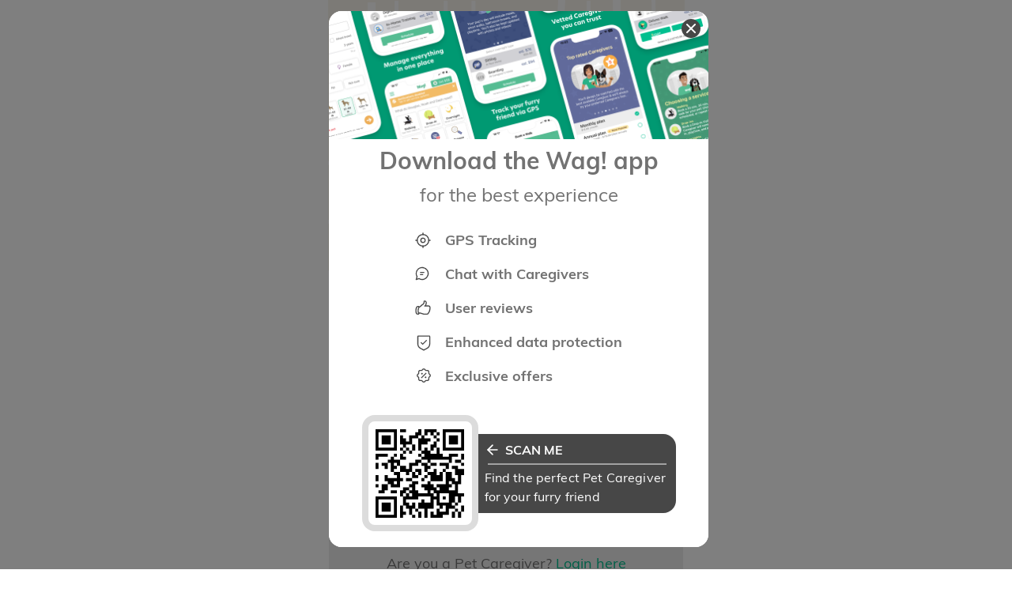

--- FILE ---
content_type: text/html
request_url: https://app.wagwalking.com/embed/signup?promo_code=DANA86937&signup_flow_source=walker-profile&utm_campaign=profile-link&utm_content=city-directories&utm_medium=walker-profile&utm_source=web&walker_image=https%3A%2F%2Fmedia.wagwalking.com%2Fcdn-cgi%2Fimage%2Ffit%3Dscale-down%2Cwidth%3D960%2Cquality%3D80%2F16052972921010165738&walker_name=Dana
body_size: 8297
content:
<!doctype html><html lang="en"><head><meta charset="utf-8"><meta name="viewport" content="width=device-width,initial-scale=1,shrink-to-fit=no,user-scalable=0,viewport-fit=cover"><meta name="theme-color" content="#000000"><meta name="Description" content="Log in to Wag! to find a vetted pet caregiver near you. Wag! is the trusted solution for on-demand & pre-scheduled dog walking, sitting, and boarding services."><meta name="apple-itunes-app" content="app-id=940734609"><link rel="manifest" href="/manifest.json"><link rel="shortcut icon" href="/favicon.ico"><title>Login | Wag! Walking</title><script async type="text/javascript">const allowedDomainsStringToArray=e=>e.replace(" ","").split(","),inAllowedDomains=(e,a)=>{return(i=e,i.replace(" ","").split(",")).indexOf(a)>-1;var i};if(window.addSeamless=inAllowedDomains("www.wagwalking.com",window.location.host),window.addSeamless){window.localStorage.removeItem("wag-partner-app");var script=document.createElement("script");script.type="text/javascript",script.src="/js/seamless.child.min.js",script.crossOrigin="anonymous",document.getElementsByTagName("head")[0].appendChild(script)}</script><script async>!function(e,n,t,i,r,a,o,s,c,d){if(!e[i]||!e[i]._q){for(;s<o.length;)r(a,o[s++]);(c=n.createElement(t)).async=1,c.crossOrigin="anonymous",c.src="https://cdn.branch.io/branch-latest.min.js",(d=n.getElementsByTagName(t)[0]).parentNode.insertBefore(c,d),e[i]=a}}(window,document,"script","branch",(function(e,n){e[n]=function(){e._q.push([n,arguments])}}),{_q:[],_v:1},"addListener applyCode autoAppIndex banner closeBanner closeJourney creditHistory credits data deepview deepviewCta first getCode init link logout redeem referrals removeListener sendSMS setBranchViewData setIdentity track validateCode trackCommerceEvent logEvent disableTracking".split(" "),0),branch.init("key_live_cgBRCZvDjneALtiL7vVvBmaiDugogjGY")</script><script type="text/javascript" src="https://appleid.cdn-apple.com/appleauth/static/jsapi/appleid/1/en_US/appleid.auth.js" crossorigin="anonymous"></script><script type="text/javascript">window.AppleID.auth.init({clientId:"com.wagwalking.owner-web-prod",scope:"name email",redirectURI:"https://app.wagwalking.com/login",usePopup:!0})</script><script async>!function(){var e=window.analytics=window.analytics||[];if(!e.initialize)if(e.invoked)window.console&&console.error&&console.error("Segment snippet included twice.");else{e.invoked=!0,e.methods=["trackSubmit","trackClick","trackLink","trackForm","pageview","identify","reset","group","track","ready","alias","debug","page","once","off","on","addSourceMiddleware","addIntegrationMiddleware","setAnonymousId","addDestinationMiddleware"],e.factory=function(t){return function(){var n=Array.prototype.slice.call(arguments);return n.unshift(t),e.push(n),e}};for(var t=0;t<e.methods.length;t++){var n=e.methods[t];e[n]=e.factory(n)}e.load=function(t,n){var a=document.createElement("script");a.type="text/javascript",a.async=!0,a.crossOrigin="anonymous",a.src="https://cdn.segment.com/analytics.js/v1/"+t+"/analytics.min.js";var o=document.getElementsByTagName("script")[0];o.parentNode.insertBefore(a,o),e._loadOptions=n},e.SNIPPET_VERSION="4.13.1",e.load("1WCnd26hLCBpEuWwtfZsVRgCiBkzr9ac")}}()</script><script async defer="defer" crossorigin="anonymous" src="https://connect.facebook.net/en_US/sdk.js#xfbml=1&version=v12.0&appId=1497672013847541&autoLogAppEvents=1" nonce="QMtd40lC"></script><script async src="/js/new-relic.js" onload="initializeNewRelic()" crossorigin="anonymous"></script><script>function initializeNewRelic(){window.NREUM?(window.NREUM.loader_config={accountID:"1211940",trustKey:"1211940",agentID:"1134227398",licenseKey:"5d98ecb7db",applicationID:"1134227398"},window.NREUM.info={beacon:"bam-cell.nr-data.net",errorBeacon:"bam-cell.nr-data.net",licenseKey:"5d98ecb7db",applicationID:"1134227398",sa:1}):console.error("New Relic not loaded properly")}</script><script>window.Cypress&&(window.__REDUX_DEVTOOLS_EXTENSION__=window.parent.__REDUX_DEVTOOLS_EXTENSION__,window.__REDUX_DEVTOOLS_EXTENSION_COMPOSE__=window.parent.__REDUX_DEVTOOLS_EXTENSION_COMPOSE__)</script><link href="/static/css/13.fa33012a.chunk.css" rel="stylesheet"><link href="/static/css/main.6f5541ec.chunk.css" rel="stylesheet"></head><body><noscript>You need to enable JavaScript to run this app.</noscript><div id="root"></div><script>!function(e){function t(t){for(var r,f,a=t[0],o=t[1],u=t[2],i=0,b=[];i<a.length;i++)f=a[i],Object.prototype.hasOwnProperty.call(n,f)&&n[f]&&b.push(n[f][0]),n[f]=0;for(r in o)Object.prototype.hasOwnProperty.call(o,r)&&(e[r]=o[r]);for(l&&l(t);b.length;)b.shift()();return d.push.apply(d,u||[]),c()}function c(){for(var e,t=0;t<d.length;t++){for(var c=d[t],r=!0,f=1;f<c.length;f++){var o=c[f];0!==n[o]&&(r=!1)}r&&(d.splice(t--,1),e=a(a.s=c[0]))}return e}var r={},f={12:0},n={12:0},d=[];function a(t){if(r[t])return r[t].exports;var c=r[t]={i:t,l:!1,exports:{}};return e[t].call(c.exports,c,c.exports,a),c.l=!0,c.exports}a.e=function(e){var t=[];f[e]?t.push(f[e]):0!==f[e]&&{10:1,14:1,23:1,24:1,27:1,29:1,30:1,32:1,36:1,38:1,48:1,49:1,52:1,53:1}[e]&&t.push(f[e]=new Promise((function(t,c){for(var r="static/css/"+({}[e]||e)+"."+{0:"31d6cfe0",1:"31d6cfe0",2:"31d6cfe0",3:"31d6cfe0",4:"31d6cfe0",5:"31d6cfe0",6:"31d6cfe0",7:"31d6cfe0",8:"31d6cfe0",9:"31d6cfe0",10:"b8bb2c8b",14:"046e2322",15:"31d6cfe0",16:"31d6cfe0",17:"31d6cfe0",18:"31d6cfe0",19:"31d6cfe0",20:"31d6cfe0",21:"31d6cfe0",22:"31d6cfe0",23:"f7f43b7f",24:"b088df5b",25:"31d6cfe0",26:"31d6cfe0",27:"ab43ae1a",28:"31d6cfe0",29:"caf7c529",30:"caf7c529",31:"31d6cfe0",32:"66760453",33:"31d6cfe0",34:"31d6cfe0",35:"31d6cfe0",36:"cf1178bd",37:"31d6cfe0",38:"0f1aadd2",39:"31d6cfe0",40:"31d6cfe0",41:"31d6cfe0",42:"31d6cfe0",43:"31d6cfe0",44:"31d6cfe0",45:"31d6cfe0",46:"31d6cfe0",47:"31d6cfe0",48:"583aaadf",49:"d238750f",50:"31d6cfe0",51:"31d6cfe0",52:"89afb3c6",53:"caf7c529",54:"31d6cfe0",55:"31d6cfe0",56:"31d6cfe0",57:"31d6cfe0",58:"31d6cfe0",59:"31d6cfe0",60:"31d6cfe0",61:"31d6cfe0",62:"31d6cfe0",63:"31d6cfe0",64:"31d6cfe0",65:"31d6cfe0"}[e]+".chunk.css",n=a.p+r,d=document.getElementsByTagName("link"),o=0;o<d.length;o++){var u=(l=d[o]).getAttribute("data-href")||l.getAttribute("href");if("stylesheet"===l.rel&&(u===r||u===n))return t()}var i=document.getElementsByTagName("style");for(o=0;o<i.length;o++){var l;if((u=(l=i[o]).getAttribute("data-href"))===r||u===n)return t()}var b=document.createElement("link");b.rel="stylesheet",b.type="text/css",b.onload=t,b.onerror=function(t){var r=t&&t.target&&t.target.src||n,d=new Error("Loading CSS chunk "+e+" failed.\n("+r+")");d.code="CSS_CHUNK_LOAD_FAILED",d.request=r,delete f[e],b.parentNode.removeChild(b),c(d)},b.href=n,document.getElementsByTagName("head")[0].appendChild(b)})).then((function(){f[e]=0})));var c=n[e];if(0!==c)if(c)t.push(c[2]);else{var r=new Promise((function(t,r){c=n[e]=[t,r]}));t.push(c[2]=r);var d,o=document.createElement("script");o.charset="utf-8",o.timeout=120,a.nc&&o.setAttribute("nonce",a.nc),o.src=function(e){return a.p+"static/js/"+({}[e]||e)+"."+{0:"80662413",1:"5076b596",2:"ed15eda4",3:"2d15bd28",4:"f7d22c5e",5:"a419acef",6:"d017e853",7:"bb4f8e41",8:"69187803",9:"880f0150",10:"f6fb5bf8",14:"5b2cccb1",15:"de2be8b3",16:"6ed55ee5",17:"8dde1542",18:"bbd4259c",19:"88661742",20:"9c276e37",21:"787e02fd",22:"c399b1b0",23:"755938d1",24:"42146a74",25:"6d7807a8",26:"d5df1cc3",27:"ebef919f",28:"539d9529",29:"95cb4bc5",30:"ef915e8c",31:"65942801",32:"0f21d191",33:"34522fc4",34:"9936a8e5",35:"dfb75c73",36:"a8054986",37:"4261393f",38:"aec54cd1",39:"d8cb0f9c",40:"d931176b",41:"980bec3d",42:"ef0c4275",43:"a2d3328c",44:"c81cbfc6",45:"e3a3c26a",46:"7b89a488",47:"ac615bc5",48:"e162f9f9",49:"4ae07b32",50:"b9a09144",51:"4ab34438",52:"d57ff018",53:"53ad1a5a",54:"4805c364",55:"47f48c0f",56:"39016455",57:"5844da48",58:"cf574f9a",59:"ff09594c",60:"594a94e7",61:"c9af3c18",62:"e9780a3b",63:"6bced17d",64:"0721f8ae",65:"98017ebc"}[e]+".chunk.js"}(e);var u=new Error;d=function(t){o.onerror=o.onload=null,clearTimeout(i);var c=n[e];if(0!==c){if(c){var r=t&&("load"===t.type?"missing":t.type),f=t&&t.target&&t.target.src;u.message="Loading chunk "+e+" failed.\n("+r+": "+f+")",u.name="ChunkLoadError",u.type=r,u.request=f,c[1](u)}n[e]=void 0}};var i=setTimeout((function(){d({type:"timeout",target:o})}),12e4);o.onerror=o.onload=d,document.head.appendChild(o)}return Promise.all(t)},a.m=e,a.c=r,a.d=function(e,t,c){a.o(e,t)||Object.defineProperty(e,t,{enumerable:!0,get:c})},a.r=function(e){"undefined"!=typeof Symbol&&Symbol.toStringTag&&Object.defineProperty(e,Symbol.toStringTag,{value:"Module"}),Object.defineProperty(e,"__esModule",{value:!0})},a.t=function(e,t){if(1&t&&(e=a(e)),8&t)return e;if(4&t&&"object"==typeof e&&e&&e.__esModule)return e;var c=Object.create(null);if(a.r(c),Object.defineProperty(c,"default",{enumerable:!0,value:e}),2&t&&"string"!=typeof e)for(var r in e)a.d(c,r,function(t){return e[t]}.bind(null,r));return c},a.n=function(e){var t=e&&e.__esModule?function(){return e.default}:function(){return e};return a.d(t,"a",t),t},a.o=function(e,t){return Object.prototype.hasOwnProperty.call(e,t)},a.p="/",a.oe=function(e){throw console.error(e),e};var o=this["webpackJsonpowner-webapp"]=this["webpackJsonpowner-webapp"]||[],u=o.push.bind(o);o.push=t,o=o.slice();for(var i=0;i<o.length;i++)t(o[i]);var l=u;c()}([])</script><script src="/static/js/13.5d6b2e5c.chunk.js"></script><script src="/static/js/main.87859fea.chunk.js"></script></body></html>

--- FILE ---
content_type: text/html
request_url: https://app.wagwalking.com/
body_size: 8295
content:
<!doctype html><html lang="en"><head><meta charset="utf-8"><meta name="viewport" content="width=device-width,initial-scale=1,shrink-to-fit=no,user-scalable=0,viewport-fit=cover"><meta name="theme-color" content="#000000"><meta name="Description" content="Log in to Wag! to find a vetted pet caregiver near you. Wag! is the trusted solution for on-demand & pre-scheduled dog walking, sitting, and boarding services."><meta name="apple-itunes-app" content="app-id=940734609"><link rel="manifest" href="/manifest.json"><link rel="shortcut icon" href="/favicon.ico"><title>Login | Wag! Walking</title><script async type="text/javascript">const allowedDomainsStringToArray=e=>e.replace(" ","").split(","),inAllowedDomains=(e,a)=>{return(i=e,i.replace(" ","").split(",")).indexOf(a)>-1;var i};if(window.addSeamless=inAllowedDomains("www.wagwalking.com",window.location.host),window.addSeamless){window.localStorage.removeItem("wag-partner-app");var script=document.createElement("script");script.type="text/javascript",script.src="/js/seamless.child.min.js",script.crossOrigin="anonymous",document.getElementsByTagName("head")[0].appendChild(script)}</script><script async>!function(e,n,t,i,r,a,o,s,c,d){if(!e[i]||!e[i]._q){for(;s<o.length;)r(a,o[s++]);(c=n.createElement(t)).async=1,c.crossOrigin="anonymous",c.src="https://cdn.branch.io/branch-latest.min.js",(d=n.getElementsByTagName(t)[0]).parentNode.insertBefore(c,d),e[i]=a}}(window,document,"script","branch",(function(e,n){e[n]=function(){e._q.push([n,arguments])}}),{_q:[],_v:1},"addListener applyCode autoAppIndex banner closeBanner closeJourney creditHistory credits data deepview deepviewCta first getCode init link logout redeem referrals removeListener sendSMS setBranchViewData setIdentity track validateCode trackCommerceEvent logEvent disableTracking".split(" "),0),branch.init("key_live_cgBRCZvDjneALtiL7vVvBmaiDugogjGY")</script><script type="text/javascript" src="https://appleid.cdn-apple.com/appleauth/static/jsapi/appleid/1/en_US/appleid.auth.js" crossorigin="anonymous"></script><script type="text/javascript">window.AppleID.auth.init({clientId:"com.wagwalking.owner-web-prod",scope:"name email",redirectURI:"https://app.wagwalking.com/login",usePopup:!0})</script><script async>!function(){var e=window.analytics=window.analytics||[];if(!e.initialize)if(e.invoked)window.console&&console.error&&console.error("Segment snippet included twice.");else{e.invoked=!0,e.methods=["trackSubmit","trackClick","trackLink","trackForm","pageview","identify","reset","group","track","ready","alias","debug","page","once","off","on","addSourceMiddleware","addIntegrationMiddleware","setAnonymousId","addDestinationMiddleware"],e.factory=function(t){return function(){var n=Array.prototype.slice.call(arguments);return n.unshift(t),e.push(n),e}};for(var t=0;t<e.methods.length;t++){var n=e.methods[t];e[n]=e.factory(n)}e.load=function(t,n){var a=document.createElement("script");a.type="text/javascript",a.async=!0,a.crossOrigin="anonymous",a.src="https://cdn.segment.com/analytics.js/v1/"+t+"/analytics.min.js";var o=document.getElementsByTagName("script")[0];o.parentNode.insertBefore(a,o),e._loadOptions=n},e.SNIPPET_VERSION="4.13.1",e.load("1WCnd26hLCBpEuWwtfZsVRgCiBkzr9ac")}}()</script><script async defer="defer" crossorigin="anonymous" src="https://connect.facebook.net/en_US/sdk.js#xfbml=1&version=v12.0&appId=1497672013847541&autoLogAppEvents=1" nonce="QMtd40lC"></script><script async src="/js/new-relic.js" onload="initializeNewRelic()" crossorigin="anonymous"></script><script>function initializeNewRelic(){window.NREUM?(window.NREUM.loader_config={accountID:"1211940",trustKey:"1211940",agentID:"1134227398",licenseKey:"5d98ecb7db",applicationID:"1134227398"},window.NREUM.info={beacon:"bam-cell.nr-data.net",errorBeacon:"bam-cell.nr-data.net",licenseKey:"5d98ecb7db",applicationID:"1134227398",sa:1}):console.error("New Relic not loaded properly")}</script><script>window.Cypress&&(window.__REDUX_DEVTOOLS_EXTENSION__=window.parent.__REDUX_DEVTOOLS_EXTENSION__,window.__REDUX_DEVTOOLS_EXTENSION_COMPOSE__=window.parent.__REDUX_DEVTOOLS_EXTENSION_COMPOSE__)</script><link href="/static/css/13.fa33012a.chunk.css" rel="stylesheet"><link href="/static/css/main.6f5541ec.chunk.css" rel="stylesheet"></head><body><noscript>You need to enable JavaScript to run this app.</noscript><div id="root"></div><script>!function(e){function t(t){for(var r,f,a=t[0],o=t[1],u=t[2],i=0,b=[];i<a.length;i++)f=a[i],Object.prototype.hasOwnProperty.call(n,f)&&n[f]&&b.push(n[f][0]),n[f]=0;for(r in o)Object.prototype.hasOwnProperty.call(o,r)&&(e[r]=o[r]);for(l&&l(t);b.length;)b.shift()();return d.push.apply(d,u||[]),c()}function c(){for(var e,t=0;t<d.length;t++){for(var c=d[t],r=!0,f=1;f<c.length;f++){var o=c[f];0!==n[o]&&(r=!1)}r&&(d.splice(t--,1),e=a(a.s=c[0]))}return e}var r={},f={12:0},n={12:0},d=[];function a(t){if(r[t])return r[t].exports;var c=r[t]={i:t,l:!1,exports:{}};return e[t].call(c.exports,c,c.exports,a),c.l=!0,c.exports}a.e=function(e){var t=[];f[e]?t.push(f[e]):0!==f[e]&&{10:1,14:1,23:1,24:1,27:1,29:1,30:1,32:1,36:1,38:1,48:1,49:1,52:1,53:1}[e]&&t.push(f[e]=new Promise((function(t,c){for(var r="static/css/"+({}[e]||e)+"."+{0:"31d6cfe0",1:"31d6cfe0",2:"31d6cfe0",3:"31d6cfe0",4:"31d6cfe0",5:"31d6cfe0",6:"31d6cfe0",7:"31d6cfe0",8:"31d6cfe0",9:"31d6cfe0",10:"b8bb2c8b",14:"046e2322",15:"31d6cfe0",16:"31d6cfe0",17:"31d6cfe0",18:"31d6cfe0",19:"31d6cfe0",20:"31d6cfe0",21:"31d6cfe0",22:"31d6cfe0",23:"f7f43b7f",24:"b088df5b",25:"31d6cfe0",26:"31d6cfe0",27:"ab43ae1a",28:"31d6cfe0",29:"caf7c529",30:"caf7c529",31:"31d6cfe0",32:"66760453",33:"31d6cfe0",34:"31d6cfe0",35:"31d6cfe0",36:"cf1178bd",37:"31d6cfe0",38:"0f1aadd2",39:"31d6cfe0",40:"31d6cfe0",41:"31d6cfe0",42:"31d6cfe0",43:"31d6cfe0",44:"31d6cfe0",45:"31d6cfe0",46:"31d6cfe0",47:"31d6cfe0",48:"583aaadf",49:"d238750f",50:"31d6cfe0",51:"31d6cfe0",52:"89afb3c6",53:"caf7c529",54:"31d6cfe0",55:"31d6cfe0",56:"31d6cfe0",57:"31d6cfe0",58:"31d6cfe0",59:"31d6cfe0",60:"31d6cfe0",61:"31d6cfe0",62:"31d6cfe0",63:"31d6cfe0",64:"31d6cfe0",65:"31d6cfe0"}[e]+".chunk.css",n=a.p+r,d=document.getElementsByTagName("link"),o=0;o<d.length;o++){var u=(l=d[o]).getAttribute("data-href")||l.getAttribute("href");if("stylesheet"===l.rel&&(u===r||u===n))return t()}var i=document.getElementsByTagName("style");for(o=0;o<i.length;o++){var l;if((u=(l=i[o]).getAttribute("data-href"))===r||u===n)return t()}var b=document.createElement("link");b.rel="stylesheet",b.type="text/css",b.onload=t,b.onerror=function(t){var r=t&&t.target&&t.target.src||n,d=new Error("Loading CSS chunk "+e+" failed.\n("+r+")");d.code="CSS_CHUNK_LOAD_FAILED",d.request=r,delete f[e],b.parentNode.removeChild(b),c(d)},b.href=n,document.getElementsByTagName("head")[0].appendChild(b)})).then((function(){f[e]=0})));var c=n[e];if(0!==c)if(c)t.push(c[2]);else{var r=new Promise((function(t,r){c=n[e]=[t,r]}));t.push(c[2]=r);var d,o=document.createElement("script");o.charset="utf-8",o.timeout=120,a.nc&&o.setAttribute("nonce",a.nc),o.src=function(e){return a.p+"static/js/"+({}[e]||e)+"."+{0:"80662413",1:"5076b596",2:"ed15eda4",3:"2d15bd28",4:"f7d22c5e",5:"a419acef",6:"d017e853",7:"bb4f8e41",8:"69187803",9:"880f0150",10:"f6fb5bf8",14:"5b2cccb1",15:"de2be8b3",16:"6ed55ee5",17:"8dde1542",18:"bbd4259c",19:"88661742",20:"9c276e37",21:"787e02fd",22:"c399b1b0",23:"755938d1",24:"42146a74",25:"6d7807a8",26:"d5df1cc3",27:"ebef919f",28:"539d9529",29:"95cb4bc5",30:"ef915e8c",31:"65942801",32:"0f21d191",33:"34522fc4",34:"9936a8e5",35:"dfb75c73",36:"a8054986",37:"4261393f",38:"aec54cd1",39:"d8cb0f9c",40:"d931176b",41:"980bec3d",42:"ef0c4275",43:"a2d3328c",44:"c81cbfc6",45:"e3a3c26a",46:"7b89a488",47:"ac615bc5",48:"e162f9f9",49:"4ae07b32",50:"b9a09144",51:"4ab34438",52:"d57ff018",53:"53ad1a5a",54:"4805c364",55:"47f48c0f",56:"39016455",57:"5844da48",58:"cf574f9a",59:"ff09594c",60:"594a94e7",61:"c9af3c18",62:"e9780a3b",63:"6bced17d",64:"0721f8ae",65:"98017ebc"}[e]+".chunk.js"}(e);var u=new Error;d=function(t){o.onerror=o.onload=null,clearTimeout(i);var c=n[e];if(0!==c){if(c){var r=t&&("load"===t.type?"missing":t.type),f=t&&t.target&&t.target.src;u.message="Loading chunk "+e+" failed.\n("+r+": "+f+")",u.name="ChunkLoadError",u.type=r,u.request=f,c[1](u)}n[e]=void 0}};var i=setTimeout((function(){d({type:"timeout",target:o})}),12e4);o.onerror=o.onload=d,document.head.appendChild(o)}return Promise.all(t)},a.m=e,a.c=r,a.d=function(e,t,c){a.o(e,t)||Object.defineProperty(e,t,{enumerable:!0,get:c})},a.r=function(e){"undefined"!=typeof Symbol&&Symbol.toStringTag&&Object.defineProperty(e,Symbol.toStringTag,{value:"Module"}),Object.defineProperty(e,"__esModule",{value:!0})},a.t=function(e,t){if(1&t&&(e=a(e)),8&t)return e;if(4&t&&"object"==typeof e&&e&&e.__esModule)return e;var c=Object.create(null);if(a.r(c),Object.defineProperty(c,"default",{enumerable:!0,value:e}),2&t&&"string"!=typeof e)for(var r in e)a.d(c,r,function(t){return e[t]}.bind(null,r));return c},a.n=function(e){var t=e&&e.__esModule?function(){return e.default}:function(){return e};return a.d(t,"a",t),t},a.o=function(e,t){return Object.prototype.hasOwnProperty.call(e,t)},a.p="/",a.oe=function(e){throw console.error(e),e};var o=this["webpackJsonpowner-webapp"]=this["webpackJsonpowner-webapp"]||[],u=o.push.bind(o);o.push=t,o=o.slice();for(var i=0;i<o.length;i++)t(o[i]);var l=u;c()}([])</script><script src="/static/js/13.5d6b2e5c.chunk.js"></script><script src="/static/js/main.87859fea.chunk.js"></script></body></html>

--- FILE ---
content_type: text/css
request_url: https://app.wagwalking.com/static/css/main.6f5541ec.chunk.css
body_size: 2119
content:
body{margin:0;font-family:"Helvetica Neue",Arial,sans-serif,"Apple Color Emoji",-apple-system,BlinkMacSystemFont,"Segoe UI",Roboto,"Segoe UI Emoji","Segoe UI Symbol";padding:env(safe-area-inset-top) 0 0;width:100vw}iframe{width:1px;min-width:100%!important}input[placeholder]{text-overflow:ellipsis}input:-moz-placeholder,input::-moz-placeholder{text-overflow:ellipsis}input:-ms-input-placeholder{text-overflow:ellipsis}:focus::-webkit-input-placeholder{color:transparent!important}:focus:-moz-placeholder,:focus::-moz-placeholder{color:transparent!important}:focus:-ms-input-placeholder{color:transparent!important}.container-fluid--contain{max-width:1140px}.text-shadow{text-shadow:-2px -2px #fff,-2px 2px #fff,2px -2px #fff,2px 2px #fff}.text-shadow--bg-secondary{text-shadow:-2px -2px #616a9b,-2px 2px #616a9b,2px -2px #616a9b,2px 2px #616a9b}.underline{background-size:1px 1em;box-shadow:inset 0 -.075em #fff,inset 0 -.12em currentColor;display:inline}.underline--bg-secondary{box-shadow:inset 0 -.075em #616a9b,inset 0 -.12em currentColor}.order-sm-1,.order-sm-2{order:inherit!important}@media (max-width:575px){.order-sm-1{order:1!important}.order-sm-2{order:2!important}}.row--margin-sm{display:flex;flex-wrap:wrap;margin-right:-.5rem;margin-left:-.5rem}.col--margin-sm{flex-basis:0;flex-grow:1;max-width:100%;position:relative;width:100%;min-height:1px;padding-right:.5rem;padding-left:.5rem}.react-tabs__tab-panel--selected{height:100%}.react-tabs__tab-list{list-style-type:none;padding:0}.react-tabs__tab{float:left}@media (max-width:575px){.container--xs-full.container,.container--xs-full.container-fluid,.container--xs-full .row{height:100%}.card--xs-full{min-height:100vh;border-radius:0!important}}.card .card--border-dark{border-color:rgba(0,0,0,.1)!important}.rw-input{color:#495057!important;padding:.9rem!important}.rw-btn,.rw-cell,.rw-widget{color:#495057}.rw-calendar.rw-popup{padding:0 .5rem .5rem!important}.rw-cell.rw-state-disabled{color:#ced4da!important}.rw-widget-container,.rw-widget>.rw-widget-container{border:1px solid #dee2e6!important;border-radius:.5rem;box-shadow:inset 0 0 0 transparent,0 .2rem .4rem 0 rgba(0,0,0,.05)!important}.rw-state-focus>.rw-widget-container,.rw-state-focus>.rw-widget-container:hover{border:1px solid #ced4da!important;outline:none!important;box-shadow:inset 0 0 0 transparent,0 .2rem .4rem 0 rgba(0,0,0,.05)!important}.rw-cell.rw-state-selected,.rw-cell.rw-state-selected:hover,.rw-list-option.rw-state-selected,.rw-list-option.rw-state-selected:hover{background-color:#00bf8f!important;border:1px solid #00bf8f!important}.rw-select-bordered{border-left:1px solid transparent!important;box-shadow:inset 0 0 0 transparent!important}.rw-filter-input,.rw-widget-input{box-shadow:none!important}.rw-i{color:#818a92!important}.border--none{border:none}.padding--none{padding:0}.outline--none{outline:none}.bg--transparent{background-color:initial}.col-form-label{white-space:nowrap}.notification-container{position:absolute;width:100%;z-index:101;top:0;padding:10px}.notification-enter{opacity:.01}.notification-enter.notification-enter-active{opacity:1;transition:opacity .3s ease-in}.notification-exit{opacity:1}.notification-exit.notification-exit-active{opacity:.01;transition:opacity .3s ease-in}
/*# sourceMappingURL=main.6f5541ec.chunk.css.map */

--- FILE ---
content_type: text/css
request_url: https://app.wagwalking.com/static/css/main.6f5541ec.chunk.css
body_size: 2120
content:
body{margin:0;font-family:"Helvetica Neue",Arial,sans-serif,"Apple Color Emoji",-apple-system,BlinkMacSystemFont,"Segoe UI",Roboto,"Segoe UI Emoji","Segoe UI Symbol";padding:env(safe-area-inset-top) 0 0;width:100vw}iframe{width:1px;min-width:100%!important}input[placeholder]{text-overflow:ellipsis}input:-moz-placeholder,input::-moz-placeholder{text-overflow:ellipsis}input:-ms-input-placeholder{text-overflow:ellipsis}:focus::-webkit-input-placeholder{color:transparent!important}:focus:-moz-placeholder,:focus::-moz-placeholder{color:transparent!important}:focus:-ms-input-placeholder{color:transparent!important}.container-fluid--contain{max-width:1140px}.text-shadow{text-shadow:-2px -2px #fff,-2px 2px #fff,2px -2px #fff,2px 2px #fff}.text-shadow--bg-secondary{text-shadow:-2px -2px #616a9b,-2px 2px #616a9b,2px -2px #616a9b,2px 2px #616a9b}.underline{background-size:1px 1em;box-shadow:inset 0 -.075em #fff,inset 0 -.12em currentColor;display:inline}.underline--bg-secondary{box-shadow:inset 0 -.075em #616a9b,inset 0 -.12em currentColor}.order-sm-1,.order-sm-2{order:inherit!important}@media (max-width:575px){.order-sm-1{order:1!important}.order-sm-2{order:2!important}}.row--margin-sm{display:flex;flex-wrap:wrap;margin-right:-.5rem;margin-left:-.5rem}.col--margin-sm{flex-basis:0;flex-grow:1;max-width:100%;position:relative;width:100%;min-height:1px;padding-right:.5rem;padding-left:.5rem}.react-tabs__tab-panel--selected{height:100%}.react-tabs__tab-list{list-style-type:none;padding:0}.react-tabs__tab{float:left}@media (max-width:575px){.container--xs-full.container,.container--xs-full.container-fluid,.container--xs-full .row{height:100%}.card--xs-full{min-height:100vh;border-radius:0!important}}.card .card--border-dark{border-color:rgba(0,0,0,.1)!important}.rw-input{color:#495057!important;padding:.9rem!important}.rw-btn,.rw-cell,.rw-widget{color:#495057}.rw-calendar.rw-popup{padding:0 .5rem .5rem!important}.rw-cell.rw-state-disabled{color:#ced4da!important}.rw-widget-container,.rw-widget>.rw-widget-container{border:1px solid #dee2e6!important;border-radius:.5rem;box-shadow:inset 0 0 0 transparent,0 .2rem .4rem 0 rgba(0,0,0,.05)!important}.rw-state-focus>.rw-widget-container,.rw-state-focus>.rw-widget-container:hover{border:1px solid #ced4da!important;outline:none!important;box-shadow:inset 0 0 0 transparent,0 .2rem .4rem 0 rgba(0,0,0,.05)!important}.rw-cell.rw-state-selected,.rw-cell.rw-state-selected:hover,.rw-list-option.rw-state-selected,.rw-list-option.rw-state-selected:hover{background-color:#00bf8f!important;border:1px solid #00bf8f!important}.rw-select-bordered{border-left:1px solid transparent!important;box-shadow:inset 0 0 0 transparent!important}.rw-filter-input,.rw-widget-input{box-shadow:none!important}.rw-i{color:#818a92!important}.border--none{border:none}.padding--none{padding:0}.outline--none{outline:none}.bg--transparent{background-color:initial}.col-form-label{white-space:nowrap}.notification-container{position:absolute;width:100%;z-index:101;top:0;padding:10px}.notification-enter{opacity:.01}.notification-enter.notification-enter-active{opacity:1;transition:opacity .3s ease-in}.notification-exit{opacity:1}.notification-exit.notification-exit-active{opacity:.01;transition:opacity .3s ease-in}
/*# sourceMappingURL=main.6f5541ec.chunk.css.map */

--- FILE ---
content_type: text/css
request_url: https://app.wagwalking.com/static/css/10.b8bb2c8b.chunk.css
body_size: 219421
content:
:root{--blue:#1f6bad;--indigo:#4a80a7;--purple:#616a9b;--pink:#f99ab5;--red:#ff7c7c;--orange:#ff9b49;--yellow:#ffecae;--green:#00bf8f;--green-dark:#00975f;--teal:#22b59a;--cyan:#17a2b8;--white:#fff;--gray:#818a92;--gray-dark:#343a40;--primary:#00bf8f;--primary-dark:#00975f;--secondary:#616a9b;--success:#00bf8f;--info:#ff9b49;--warning:#ffecae;--danger:#ff7c7c;--light:#efefef;--medium:#adb5bd;--dark:#495057;--charcoal:#343a40;--breakpoint-xs:0;--breakpoint-sm:576px;--breakpoint-md:768px;--breakpoint-lg:992px;--breakpoint-xl:1200px;--font-family-sans-serif:"Helvetica Neue",Arial,sans-serif,"Apple Color Emoji",-apple-system,BlinkMacSystemFont,"Segoe UI",Roboto,"Segoe UI Emoji","Segoe UI Symbol";--font-family-monospace:SFMono-Regular,Menlo,Monaco,Consolas,"Liberation Mono","Courier New",monospace}*,:after,:before{box-sizing:border-box}html{font-family:sans-serif;line-height:1.15;-webkit-text-size-adjust:100%;-ms-text-size-adjust:100%;-ms-overflow-style:scrollbar;-webkit-tap-highlight-color:rgba(0,0,0,0)}@-ms-viewport{width:device-width}article,aside,figcaption,figure,footer,header,hgroup,main,nav,section{display:block}body{margin:0;font-family:"Helvetica Neue",Arial,sans-serif,"Apple Color Emoji",-apple-system,BlinkMacSystemFont,"Segoe UI",Roboto,"Segoe UI Emoji","Segoe UI Symbol";font-size:1rem;font-weight:400;line-height:1.5;color:#818a92;text-align:left;background-color:#fff}[tabindex="-1"]:focus{outline:0!important}hr{box-sizing:initial;height:0;overflow:visible}h1,h2,h3,h4,h5,h6{margin-top:0;margin-bottom:.5rem}p{margin-top:0;margin-bottom:1rem}abbr[data-original-title],abbr[title]{text-decoration:underline;-webkit-text-decoration:underline dotted;text-decoration:underline dotted;cursor:help;border-bottom:0}address{font-style:normal;line-height:inherit}address,dl,ol,ul{margin-bottom:1rem}dl,ol,ul{margin-top:0}ol ol,ol ul,ul ol,ul ul{margin-bottom:0}dt{font-weight:700}dd{margin-bottom:.5rem;margin-left:0}blockquote{margin:0 0 1rem}dfn{font-style:italic}b,strong{font-weight:bolder}small{font-size:80%}sub,sup{position:relative;font-size:75%;line-height:0;vertical-align:initial}sub{bottom:-.25em}sup{top:-.5em}a{color:#00bf8f;text-decoration:none;background-color:initial;-webkit-text-decoration-skip:objects}a:hover{color:#007356;text-decoration:none}a:not([href]):not([tabindex]),a:not([href]):not([tabindex]):focus,a:not([href]):not([tabindex]):hover{color:inherit;text-decoration:none}a:not([href]):not([tabindex]):focus{outline:0}code,kbd,pre,samp{font-family:SFMono-Regular,Menlo,Monaco,Consolas,"Liberation Mono","Courier New",monospace;font-size:1em}pre{margin-top:0;margin-bottom:1rem;overflow:auto;-ms-overflow-style:scrollbar}figure{margin:0 0 1rem}img{vertical-align:middle;border-style:none}svg:not(:root){overflow:hidden}table{border-collapse:collapse}caption{padding-top:.75rem;padding-bottom:.75rem;color:#818a92;text-align:left;caption-side:bottom}th{text-align:inherit}label{display:inline-block;margin-bottom:.5rem}button{border-radius:0}button:focus{outline:1px dotted;outline:5px auto -webkit-focus-ring-color}button,input,optgroup,select,textarea{margin:0;font-family:inherit;font-size:inherit;line-height:inherit}button,input{overflow:visible}button,select{text-transform:none}[type=reset],[type=submit],button,html [type=button]{-webkit-appearance:button}[type=button]::-moz-focus-inner,[type=reset]::-moz-focus-inner,[type=submit]::-moz-focus-inner,button::-moz-focus-inner{padding:0;border-style:none}input[type=checkbox],input[type=radio]{box-sizing:border-box;padding:0}input[type=date],input[type=datetime-local],input[type=month],input[type=time]{-webkit-appearance:listbox}textarea{overflow:auto;resize:vertical}fieldset{min-width:0;padding:0;margin:0;border:0}legend{display:block;width:100%;max-width:100%;padding:0;margin-bottom:.5rem;font-size:1.5rem;line-height:inherit;color:inherit;white-space:normal}progress{vertical-align:initial}[type=number]::-webkit-inner-spin-button,[type=number]::-webkit-outer-spin-button{height:auto}[type=search]{outline-offset:-2px;-webkit-appearance:none}[type=search]::-webkit-search-cancel-button,[type=search]::-webkit-search-decoration{-webkit-appearance:none}::-webkit-file-upload-button{font:inherit;-webkit-appearance:button}output{display:inline-block}summary{display:list-item;cursor:pointer}template{display:none}[hidden]{display:none!important}.bootstrap_h1__1ICHQ,.bootstrap_h2__1IN0y,.bootstrap_h3__287uB,.bootstrap_h4__3QfE0,.bootstrap_h5__3sclZ,.bootstrap_h6__136BE,h1,h2,h3,h4,h5,h6{margin-bottom:.5rem;font-family:"Helvetica Neue",Arial,sans-serif,"Apple Color Emoji",-apple-system,BlinkMacSystemFont,"Segoe UI",Roboto,"Segoe UI Emoji","Segoe UI Symbol";font-weight:500;line-height:1.3;color:inherit}.bootstrap_h1__1ICHQ,h1{font-size:2.5rem}.bootstrap_h2__1IN0y,h2{font-size:2rem}.bootstrap_h3__287uB,h3{font-size:1.75rem}.bootstrap_h4__3QfE0,h4{font-size:1.5rem}.bootstrap_h5__3sclZ,h5{font-size:1.25rem}.bootstrap_h6__136BE,h6{font-size:1rem}.bootstrap_lead__3ZqYE{font-size:1.25rem;font-weight:300}.bootstrap_display-1__1wF_A{font-size:6rem;font-weight:300;line-height:1.3}.bootstrap_display-2__3P4M7{font-size:5.5rem;font-weight:300;line-height:1.3}.bootstrap_display-3__3G75O{font-size:4.5rem;font-weight:300;line-height:1.3}.bootstrap_display-4__1duBo{font-size:3.5rem;font-weight:300;line-height:1.3}hr{margin-top:1rem;margin-bottom:1rem;border:0;border-top:1px solid rgba(0,0,0,.1)}.bootstrap_small__3f2fP,small{font-size:80%;font-weight:400}.bootstrap_mark__31Lov,mark{padding:.2em;background-color:#fcf8e3}.bootstrap_list-inline__352-H,.bootstrap_list-unstyled__2qnCX{padding-left:0;list-style:none}.bootstrap_list-inline-item__18UJu{display:inline-block}.bootstrap_list-inline-item__18UJu:not(:last-child){margin-right:.5rem}.bootstrap_initialism__MjJC_{font-size:90%;text-transform:uppercase}.bootstrap_blockquote__2TU4a{margin-bottom:1rem;font-size:1.25rem}.bootstrap_blockquote-footer__fFhNF{display:block;font-size:80%;color:#818a92}.bootstrap_blockquote-footer__fFhNF:before{content:"\2014 \00A0"}.bootstrap_img-fluid__1rx0S{max-width:100%;height:auto}.bootstrap_img-thumbnail__7B0jW{padding:.25rem;background-color:#fff;border:1px solid #dee2e6;border-radius:.5rem;box-shadow:0 1px 2px rgba(0,0,0,.075);max-width:100%;height:auto}.bootstrap_img-cover__2RKI5{-o-object-fit:cover;object-fit:cover}.bootstrap_figure__20RaQ{display:inline-block}.bootstrap_figure-img__1INWB{margin-bottom:.5rem;line-height:1}.bootstrap_figure-caption__JbQ5z{font-size:90%;color:#818a92}code{font-size:87.5%;color:#616a9b;word-break:break-word}a>code{color:inherit}kbd{padding:.2rem .4rem;font-size:87.5%;color:#fff;background-color:#212529;border-radius:.5rem;box-shadow:inset 0 -.1rem 0 rgba(0,0,0,.25)}kbd kbd{padding:0;font-size:100%;font-weight:700;box-shadow:none}pre{display:block;font-size:87.5%;color:#212529}pre code{font-size:inherit;color:inherit;word-break:normal}.bootstrap_pre-scrollable__2AM7j{max-height:340px;overflow-y:scroll}.bootstrap_container__1S9Pw{width:100%;padding-right:15px;padding-left:15px;margin-right:auto;margin-left:auto}@media (min-width:576px){.bootstrap_container__1S9Pw{max-width:540px}}@media (min-width:768px){.bootstrap_container__1S9Pw{max-width:720px}}@media (min-width:992px){.bootstrap_container__1S9Pw{max-width:960px}}@media (min-width:1200px){.bootstrap_container__1S9Pw{max-width:1140px}}.bootstrap_container-fluid__3rOu5{width:100%;padding-right:15px;padding-left:15px;margin-right:auto;margin-left:auto}.bootstrap_row__29jjL{display:-ms-flexbox;display:flex;-ms-flex-wrap:wrap;flex-wrap:wrap;margin-right:-15px;margin-left:-15px}.bootstrap_no-gutters__2wUlS{margin-right:0;margin-left:0}.bootstrap_no-gutters__2wUlS>.bootstrap_col__3w6-y,.bootstrap_no-gutters__2wUlS>[class*=col-]{padding-right:0;padding-left:0}.bootstrap_col-1__3M8dB,.bootstrap_col-2__1CjZ2,.bootstrap_col-3__49GQw,.bootstrap_col-4__8mLhH,.bootstrap_col-5__1lZbr,.bootstrap_col-6__1_aNn,.bootstrap_col-7__Og4lj,.bootstrap_col-8__PUHUz,.bootstrap_col-9__1NISS,.bootstrap_col-10__3guDL,.bootstrap_col-11__3holC,.bootstrap_col-12__3ubEm,.bootstrap_col-auto__2xMkc,.bootstrap_col-lg-1__3fl5C,.bootstrap_col-lg-2__1F8pb,.bootstrap_col-lg-3__v_sjO,.bootstrap_col-lg-4__1yOic,.bootstrap_col-lg-5__2BI-y,.bootstrap_col-lg-6__3QSTw,.bootstrap_col-lg-7__2Z8TN,.bootstrap_col-lg-8__3CzpB,.bootstrap_col-lg-9__fN_bs,.bootstrap_col-lg-10__XcB6C,.bootstrap_col-lg-11__1MSBi,.bootstrap_col-lg-12__31dW8,.bootstrap_col-lg-auto__2rdv7,.bootstrap_col-lg__2ZaTE,.bootstrap_col-md-1__1_9Un,.bootstrap_col-md-2__1aMyR,.bootstrap_col-md-3__2OW-c,.bootstrap_col-md-4__2AT0V,.bootstrap_col-md-5__1N92V,.bootstrap_col-md-6__1tC06,.bootstrap_col-md-7__20wRP,.bootstrap_col-md-8__1FpbZ,.bootstrap_col-md-9__23TQb,.bootstrap_col-md-10__37mxG,.bootstrap_col-md-11__3EK5y,.bootstrap_col-md-12__3fLY7,.bootstrap_col-md-auto__QS6aW,.bootstrap_col-md__27uON,.bootstrap_col-sm-1__3lDQi,.bootstrap_col-sm-2__T6u9P,.bootstrap_col-sm-3__2t4du,.bootstrap_col-sm-4__2lINw,.bootstrap_col-sm-5__3_aYI,.bootstrap_col-sm-6__1tBUk,.bootstrap_col-sm-7__1_fCY,.bootstrap_col-sm-8__38RFy,.bootstrap_col-sm-9__2eaM5,.bootstrap_col-sm-10__1_ouw,.bootstrap_col-sm-11__27Ij8,.bootstrap_col-sm-12__2_tLs,.bootstrap_col-sm-auto__3xHzV,.bootstrap_col-sm__K-yBp,.bootstrap_col-xl-1__3CahE,.bootstrap_col-xl-2__3tXNu,.bootstrap_col-xl-3__1nNsO,.bootstrap_col-xl-4__DNAun,.bootstrap_col-xl-5__Sr3tk,.bootstrap_col-xl-6__203WT,.bootstrap_col-xl-7__3Lexv,.bootstrap_col-xl-8__1kUyl,.bootstrap_col-xl-9__3btZi,.bootstrap_col-xl-10__3cXOD,.bootstrap_col-xl-11__18j0-,.bootstrap_col-xl-12__7bOIi,.bootstrap_col-xl-auto__3e1BP,.bootstrap_col-xl__1I6z4,.bootstrap_col__3w6-y{position:relative;width:100%;min-height:1px;padding-right:15px;padding-left:15px}.bootstrap_col__3w6-y{-ms-flex-preferred-size:0;flex-basis:0;-ms-flex-positive:1;flex-grow:1;max-width:100%}.bootstrap_col-auto__2xMkc{-ms-flex:0 0 auto;flex:0 0 auto;width:auto;max-width:none}.bootstrap_col-1__3M8dB{-ms-flex:0 0 8.333333%;flex:0 0 8.333333%;max-width:8.333333%}.bootstrap_col-2__1CjZ2{-ms-flex:0 0 16.666667%;flex:0 0 16.666667%;max-width:16.666667%}.bootstrap_col-3__49GQw{-ms-flex:0 0 25%;flex:0 0 25%;max-width:25%}.bootstrap_col-4__8mLhH{-ms-flex:0 0 33.333333%;flex:0 0 33.333333%;max-width:33.333333%}.bootstrap_col-5__1lZbr{-ms-flex:0 0 41.666667%;flex:0 0 41.666667%;max-width:41.666667%}.bootstrap_col-6__1_aNn{-ms-flex:0 0 50%;flex:0 0 50%;max-width:50%}.bootstrap_col-7__Og4lj{-ms-flex:0 0 58.333333%;flex:0 0 58.333333%;max-width:58.333333%}.bootstrap_col-8__PUHUz{-ms-flex:0 0 66.666667%;flex:0 0 66.666667%;max-width:66.666667%}.bootstrap_col-9__1NISS{-ms-flex:0 0 75%;flex:0 0 75%;max-width:75%}.bootstrap_col-10__3guDL{-ms-flex:0 0 83.333333%;flex:0 0 83.333333%;max-width:83.333333%}.bootstrap_col-11__3holC{-ms-flex:0 0 91.666667%;flex:0 0 91.666667%;max-width:91.666667%}.bootstrap_col-12__3ubEm{-ms-flex:0 0 100%;flex:0 0 100%;max-width:100%}.bootstrap_order-first__1IruS{-ms-flex-order:-1;order:-1}.bootstrap_order-last__2CL0O{-ms-flex-order:13;order:13}.bootstrap_order-0__qUPwv{-ms-flex-order:0;order:0}.bootstrap_order-1__2enoW{-ms-flex-order:1;order:1}.bootstrap_order-2__33n96{-ms-flex-order:2;order:2}.bootstrap_order-3__k5GbV{-ms-flex-order:3;order:3}.bootstrap_order-4__34JEy{-ms-flex-order:4;order:4}.bootstrap_order-5__2sWaO{-ms-flex-order:5;order:5}.bootstrap_order-6__13Nnr{-ms-flex-order:6;order:6}.bootstrap_order-7__3CAhA{-ms-flex-order:7;order:7}.bootstrap_order-8__NEnf2{-ms-flex-order:8;order:8}.bootstrap_order-9__vm5SN{-ms-flex-order:9;order:9}.bootstrap_order-10__3e6cR{-ms-flex-order:10;order:10}.bootstrap_order-11__1p-w5{-ms-flex-order:11;order:11}.bootstrap_order-12__31xsN{-ms-flex-order:12;order:12}.bootstrap_offset-1__17gxs{margin-left:8.333333%}.bootstrap_offset-2__3i0Th{margin-left:16.666667%}.bootstrap_offset-3__29-6Q{margin-left:25%}.bootstrap_offset-4__16X2T{margin-left:33.333333%}.bootstrap_offset-5__12Pv4{margin-left:41.666667%}.bootstrap_offset-6__27Vjk{margin-left:50%}.bootstrap_offset-7__19F_H{margin-left:58.333333%}.bootstrap_offset-8__LGBPJ{margin-left:66.666667%}.bootstrap_offset-9__2SrVe{margin-left:75%}.bootstrap_offset-10__2ZVLn{margin-left:83.333333%}.bootstrap_offset-11__MMLIj{margin-left:91.666667%}@media (min-width:576px){.bootstrap_col-sm__K-yBp{-ms-flex-preferred-size:0;flex-basis:0;-ms-flex-positive:1;flex-grow:1;max-width:100%}.bootstrap_col-sm-auto__3xHzV{-ms-flex:0 0 auto;flex:0 0 auto;width:auto;max-width:none}.bootstrap_col-sm-1__3lDQi{-ms-flex:0 0 8.333333%;flex:0 0 8.333333%;max-width:8.333333%}.bootstrap_col-sm-2__T6u9P{-ms-flex:0 0 16.666667%;flex:0 0 16.666667%;max-width:16.666667%}.bootstrap_col-sm-3__2t4du{-ms-flex:0 0 25%;flex:0 0 25%;max-width:25%}.bootstrap_col-sm-4__2lINw{-ms-flex:0 0 33.333333%;flex:0 0 33.333333%;max-width:33.333333%}.bootstrap_col-sm-5__3_aYI{-ms-flex:0 0 41.666667%;flex:0 0 41.666667%;max-width:41.666667%}.bootstrap_col-sm-6__1tBUk{-ms-flex:0 0 50%;flex:0 0 50%;max-width:50%}.bootstrap_col-sm-7__1_fCY{-ms-flex:0 0 58.333333%;flex:0 0 58.333333%;max-width:58.333333%}.bootstrap_col-sm-8__38RFy{-ms-flex:0 0 66.666667%;flex:0 0 66.666667%;max-width:66.666667%}.bootstrap_col-sm-9__2eaM5{-ms-flex:0 0 75%;flex:0 0 75%;max-width:75%}.bootstrap_col-sm-10__1_ouw{-ms-flex:0 0 83.333333%;flex:0 0 83.333333%;max-width:83.333333%}.bootstrap_col-sm-11__27Ij8{-ms-flex:0 0 91.666667%;flex:0 0 91.666667%;max-width:91.666667%}.bootstrap_col-sm-12__2_tLs{-ms-flex:0 0 100%;flex:0 0 100%;max-width:100%}.bootstrap_order-sm-first__s9UV9{-ms-flex-order:-1;order:-1}.bootstrap_order-sm-last__ZrXUv{-ms-flex-order:13;order:13}.bootstrap_order-sm-0__1_UYj{-ms-flex-order:0;order:0}.bootstrap_order-sm-1__3C-fU{-ms-flex-order:1;order:1}.bootstrap_order-sm-2__yyCAb{-ms-flex-order:2;order:2}.bootstrap_order-sm-3__9IvSW{-ms-flex-order:3;order:3}.bootstrap_order-sm-4__2V7Ef{-ms-flex-order:4;order:4}.bootstrap_order-sm-5__1Wb04{-ms-flex-order:5;order:5}.bootstrap_order-sm-6__3rB92{-ms-flex-order:6;order:6}.bootstrap_order-sm-7__1AWLv{-ms-flex-order:7;order:7}.bootstrap_order-sm-8__slPff{-ms-flex-order:8;order:8}.bootstrap_order-sm-9__3MVUp{-ms-flex-order:9;order:9}.bootstrap_order-sm-10__2lW40{-ms-flex-order:10;order:10}.bootstrap_order-sm-11__1FkB8{-ms-flex-order:11;order:11}.bootstrap_order-sm-12__FlPU3{-ms-flex-order:12;order:12}.bootstrap_offset-sm-0__1TBOy{margin-left:0}.bootstrap_offset-sm-1__18HBb{margin-left:8.333333%}.bootstrap_offset-sm-2__1zXPd{margin-left:16.666667%}.bootstrap_offset-sm-3__1cLVa{margin-left:25%}.bootstrap_offset-sm-4__19T3Y{margin-left:33.333333%}.bootstrap_offset-sm-5__1Z_Ko{margin-left:41.666667%}.bootstrap_offset-sm-6__2F_Sw{margin-left:50%}.bootstrap_offset-sm-7__3cXRn{margin-left:58.333333%}.bootstrap_offset-sm-8__3GXpd{margin-left:66.666667%}.bootstrap_offset-sm-9__2B0Zt{margin-left:75%}.bootstrap_offset-sm-10__1-9nj{margin-left:83.333333%}.bootstrap_offset-sm-11__M_1Y1{margin-left:91.666667%}}@media (min-width:768px){.bootstrap_col-md__27uON{-ms-flex-preferred-size:0;flex-basis:0;-ms-flex-positive:1;flex-grow:1;max-width:100%}.bootstrap_col-md-auto__QS6aW{-ms-flex:0 0 auto;flex:0 0 auto;width:auto;max-width:none}.bootstrap_col-md-1__1_9Un{-ms-flex:0 0 8.333333%;flex:0 0 8.333333%;max-width:8.333333%}.bootstrap_col-md-2__1aMyR{-ms-flex:0 0 16.666667%;flex:0 0 16.666667%;max-width:16.666667%}.bootstrap_col-md-3__2OW-c{-ms-flex:0 0 25%;flex:0 0 25%;max-width:25%}.bootstrap_col-md-4__2AT0V{-ms-flex:0 0 33.333333%;flex:0 0 33.333333%;max-width:33.333333%}.bootstrap_col-md-5__1N92V{-ms-flex:0 0 41.666667%;flex:0 0 41.666667%;max-width:41.666667%}.bootstrap_col-md-6__1tC06{-ms-flex:0 0 50%;flex:0 0 50%;max-width:50%}.bootstrap_col-md-7__20wRP{-ms-flex:0 0 58.333333%;flex:0 0 58.333333%;max-width:58.333333%}.bootstrap_col-md-8__1FpbZ{-ms-flex:0 0 66.666667%;flex:0 0 66.666667%;max-width:66.666667%}.bootstrap_col-md-9__23TQb{-ms-flex:0 0 75%;flex:0 0 75%;max-width:75%}.bootstrap_col-md-10__37mxG{-ms-flex:0 0 83.333333%;flex:0 0 83.333333%;max-width:83.333333%}.bootstrap_col-md-11__3EK5y{-ms-flex:0 0 91.666667%;flex:0 0 91.666667%;max-width:91.666667%}.bootstrap_col-md-12__3fLY7{-ms-flex:0 0 100%;flex:0 0 100%;max-width:100%}.bootstrap_order-md-first__2UTkA{-ms-flex-order:-1;order:-1}.bootstrap_order-md-last__3HTbP{-ms-flex-order:13;order:13}.bootstrap_order-md-0__2v7rZ{-ms-flex-order:0;order:0}.bootstrap_order-md-1__2QT_q{-ms-flex-order:1;order:1}.bootstrap_order-md-2__Tr5Dw{-ms-flex-order:2;order:2}.bootstrap_order-md-3__2M_nT{-ms-flex-order:3;order:3}.bootstrap_order-md-4__3jo_r{-ms-flex-order:4;order:4}.bootstrap_order-md-5__NXu18{-ms-flex-order:5;order:5}.bootstrap_order-md-6__3w473{-ms-flex-order:6;order:6}.bootstrap_order-md-7__1LBzg{-ms-flex-order:7;order:7}.bootstrap_order-md-8__2ScVM{-ms-flex-order:8;order:8}.bootstrap_order-md-9__tOUs8{-ms-flex-order:9;order:9}.bootstrap_order-md-10__3Ny0y{-ms-flex-order:10;order:10}.bootstrap_order-md-11__Zn0DQ{-ms-flex-order:11;order:11}.bootstrap_order-md-12__1_WDT{-ms-flex-order:12;order:12}.bootstrap_offset-md-0__RllR5{margin-left:0}.bootstrap_offset-md-1__2XaNO{margin-left:8.333333%}.bootstrap_offset-md-2__22QlX{margin-left:16.666667%}.bootstrap_offset-md-3__LWNta{margin-left:25%}.bootstrap_offset-md-4__34nGK{margin-left:33.333333%}.bootstrap_offset-md-5__2BIhP{margin-left:41.666667%}.bootstrap_offset-md-6__2kZsX{margin-left:50%}.bootstrap_offset-md-7__2wj1R{margin-left:58.333333%}.bootstrap_offset-md-8__3G6gW{margin-left:66.666667%}.bootstrap_offset-md-9__1cxkd{margin-left:75%}.bootstrap_offset-md-10__1RRD_{margin-left:83.333333%}.bootstrap_offset-md-11__17YuZ{margin-left:91.666667%}}@media (min-width:992px){.bootstrap_col-lg__2ZaTE{-ms-flex-preferred-size:0;flex-basis:0;-ms-flex-positive:1;flex-grow:1;max-width:100%}.bootstrap_col-lg-auto__2rdv7{-ms-flex:0 0 auto;flex:0 0 auto;width:auto;max-width:none}.bootstrap_col-lg-1__3fl5C{-ms-flex:0 0 8.333333%;flex:0 0 8.333333%;max-width:8.333333%}.bootstrap_col-lg-2__1F8pb{-ms-flex:0 0 16.666667%;flex:0 0 16.666667%;max-width:16.666667%}.bootstrap_col-lg-3__v_sjO{-ms-flex:0 0 25%;flex:0 0 25%;max-width:25%}.bootstrap_col-lg-4__1yOic{-ms-flex:0 0 33.333333%;flex:0 0 33.333333%;max-width:33.333333%}.bootstrap_col-lg-5__2BI-y{-ms-flex:0 0 41.666667%;flex:0 0 41.666667%;max-width:41.666667%}.bootstrap_col-lg-6__3QSTw{-ms-flex:0 0 50%;flex:0 0 50%;max-width:50%}.bootstrap_col-lg-7__2Z8TN{-ms-flex:0 0 58.333333%;flex:0 0 58.333333%;max-width:58.333333%}.bootstrap_col-lg-8__3CzpB{-ms-flex:0 0 66.666667%;flex:0 0 66.666667%;max-width:66.666667%}.bootstrap_col-lg-9__fN_bs{-ms-flex:0 0 75%;flex:0 0 75%;max-width:75%}.bootstrap_col-lg-10__XcB6C{-ms-flex:0 0 83.333333%;flex:0 0 83.333333%;max-width:83.333333%}.bootstrap_col-lg-11__1MSBi{-ms-flex:0 0 91.666667%;flex:0 0 91.666667%;max-width:91.666667%}.bootstrap_col-lg-12__31dW8{-ms-flex:0 0 100%;flex:0 0 100%;max-width:100%}.bootstrap_order-lg-first__3YooV{-ms-flex-order:-1;order:-1}.bootstrap_order-lg-last__2XeFM{-ms-flex-order:13;order:13}.bootstrap_order-lg-0__EKQ3b{-ms-flex-order:0;order:0}.bootstrap_order-lg-1__3xC4w{-ms-flex-order:1;order:1}.bootstrap_order-lg-2__3IfdZ{-ms-flex-order:2;order:2}.bootstrap_order-lg-3__2WH42{-ms-flex-order:3;order:3}.bootstrap_order-lg-4__3pLV-{-ms-flex-order:4;order:4}.bootstrap_order-lg-5__2729D{-ms-flex-order:5;order:5}.bootstrap_order-lg-6__1du_2{-ms-flex-order:6;order:6}.bootstrap_order-lg-7__3JTaL{-ms-flex-order:7;order:7}.bootstrap_order-lg-8__284aL{-ms-flex-order:8;order:8}.bootstrap_order-lg-9__3b1bt{-ms-flex-order:9;order:9}.bootstrap_order-lg-10__C8nFI{-ms-flex-order:10;order:10}.bootstrap_order-lg-11__3Y_xF{-ms-flex-order:11;order:11}.bootstrap_order-lg-12__2SrrX{-ms-flex-order:12;order:12}.bootstrap_offset-lg-0__vXjQp{margin-left:0}.bootstrap_offset-lg-1__15aj1{margin-left:8.333333%}.bootstrap_offset-lg-2__1rvfR{margin-left:16.666667%}.bootstrap_offset-lg-3__1RXAG{margin-left:25%}.bootstrap_offset-lg-4__1qUhs{margin-left:33.333333%}.bootstrap_offset-lg-5__1zbzO{margin-left:41.666667%}.bootstrap_offset-lg-6__38TrK{margin-left:50%}.bootstrap_offset-lg-7__25hmO{margin-left:58.333333%}.bootstrap_offset-lg-8__3G9BW{margin-left:66.666667%}.bootstrap_offset-lg-9__2ItCe{margin-left:75%}.bootstrap_offset-lg-10__1Z_Lf{margin-left:83.333333%}.bootstrap_offset-lg-11__1_Ay8{margin-left:91.666667%}}@media (min-width:1200px){.bootstrap_col-xl__1I6z4{-ms-flex-preferred-size:0;flex-basis:0;-ms-flex-positive:1;flex-grow:1;max-width:100%}.bootstrap_col-xl-auto__3e1BP{-ms-flex:0 0 auto;flex:0 0 auto;width:auto;max-width:none}.bootstrap_col-xl-1__3CahE{-ms-flex:0 0 8.333333%;flex:0 0 8.333333%;max-width:8.333333%}.bootstrap_col-xl-2__3tXNu{-ms-flex:0 0 16.666667%;flex:0 0 16.666667%;max-width:16.666667%}.bootstrap_col-xl-3__1nNsO{-ms-flex:0 0 25%;flex:0 0 25%;max-width:25%}.bootstrap_col-xl-4__DNAun{-ms-flex:0 0 33.333333%;flex:0 0 33.333333%;max-width:33.333333%}.bootstrap_col-xl-5__Sr3tk{-ms-flex:0 0 41.666667%;flex:0 0 41.666667%;max-width:41.666667%}.bootstrap_col-xl-6__203WT{-ms-flex:0 0 50%;flex:0 0 50%;max-width:50%}.bootstrap_col-xl-7__3Lexv{-ms-flex:0 0 58.333333%;flex:0 0 58.333333%;max-width:58.333333%}.bootstrap_col-xl-8__1kUyl{-ms-flex:0 0 66.666667%;flex:0 0 66.666667%;max-width:66.666667%}.bootstrap_col-xl-9__3btZi{-ms-flex:0 0 75%;flex:0 0 75%;max-width:75%}.bootstrap_col-xl-10__3cXOD{-ms-flex:0 0 83.333333%;flex:0 0 83.333333%;max-width:83.333333%}.bootstrap_col-xl-11__18j0-{-ms-flex:0 0 91.666667%;flex:0 0 91.666667%;max-width:91.666667%}.bootstrap_col-xl-12__7bOIi{-ms-flex:0 0 100%;flex:0 0 100%;max-width:100%}.bootstrap_order-xl-first__34fQH{-ms-flex-order:-1;order:-1}.bootstrap_order-xl-last__2Q6ri{-ms-flex-order:13;order:13}.bootstrap_order-xl-0__1wSFl{-ms-flex-order:0;order:0}.bootstrap_order-xl-1__2Pm8n{-ms-flex-order:1;order:1}.bootstrap_order-xl-2__1YmeF{-ms-flex-order:2;order:2}.bootstrap_order-xl-3__2xUGo{-ms-flex-order:3;order:3}.bootstrap_order-xl-4__aqs12{-ms-flex-order:4;order:4}.bootstrap_order-xl-5__2CqvY{-ms-flex-order:5;order:5}.bootstrap_order-xl-6__2ZX1P{-ms-flex-order:6;order:6}.bootstrap_order-xl-7__3nB1y{-ms-flex-order:7;order:7}.bootstrap_order-xl-8__2QajG{-ms-flex-order:8;order:8}.bootstrap_order-xl-9__1i1At{-ms-flex-order:9;order:9}.bootstrap_order-xl-10__3k2SC{-ms-flex-order:10;order:10}.bootstrap_order-xl-11__29ayY{-ms-flex-order:11;order:11}.bootstrap_order-xl-12__3tr2c{-ms-flex-order:12;order:12}.bootstrap_offset-xl-0__1Icui{margin-left:0}.bootstrap_offset-xl-1__n97vo{margin-left:8.333333%}.bootstrap_offset-xl-2__3xBcb{margin-left:16.666667%}.bootstrap_offset-xl-3__2tqUR{margin-left:25%}.bootstrap_offset-xl-4__27DWw{margin-left:33.333333%}.bootstrap_offset-xl-5__2ak3b{margin-left:41.666667%}.bootstrap_offset-xl-6__QcJpV{margin-left:50%}.bootstrap_offset-xl-7__3rg_L{margin-left:58.333333%}.bootstrap_offset-xl-8__1HLpy{margin-left:66.666667%}.bootstrap_offset-xl-9__Ek-Je{margin-left:75%}.bootstrap_offset-xl-10__3jYbM{margin-left:83.333333%}.bootstrap_offset-xl-11__21FiT{margin-left:91.666667%}}.bootstrap_table__2iZ37{width:100%;max-width:100%;margin-bottom:1rem;background-color:initial}.bootstrap_table__2iZ37 td,.bootstrap_table__2iZ37 th{padding:.75rem;vertical-align:top;border-top:1px solid #dee2e6}.bootstrap_table__2iZ37 thead th{vertical-align:bottom;border-bottom:2px solid #dee2e6}.bootstrap_table__2iZ37 tbody+tbody{border-top:2px solid #dee2e6}.bootstrap_table__2iZ37 .bootstrap_table__2iZ37{background-color:#fff}.bootstrap_table-sm__1kaQ2 td,.bootstrap_table-sm__1kaQ2 th{padding:.3rem}.bootstrap_table-bordered__3C2Ia,.bootstrap_table-bordered__3C2Ia td,.bootstrap_table-bordered__3C2Ia th{border:1px solid #dee2e6}.bootstrap_table-bordered__3C2Ia thead td,.bootstrap_table-bordered__3C2Ia thead th{border-bottom-width:2px}.bootstrap_table-borderless__ymWnw tbody+tbody,.bootstrap_table-borderless__ymWnw td,.bootstrap_table-borderless__ymWnw th,.bootstrap_table-borderless__ymWnw thead th{border:0}.bootstrap_table-striped__TGCTy tbody tr:nth-of-type(odd){background-color:rgba(0,0,0,.05)}.bootstrap_table-hover__3w6Dr tbody tr:hover{background-color:rgba(0,0,0,.075)}.bootstrap_table-primary__29uz0,.bootstrap_table-primary__29uz0>td,.bootstrap_table-primary__29uz0>th{background-color:#b8ede0}.bootstrap_table-hover__3w6Dr .bootstrap_table-primary__29uz0:hover,.bootstrap_table-hover__3w6Dr .bootstrap_table-primary__29uz0:hover>td,.bootstrap_table-hover__3w6Dr .bootstrap_table-primary__29uz0:hover>th{background-color:#a4e8d7}.bootstrap_table-primary-dark__2PK2f,.bootstrap_table-primary-dark__2PK2f>td,.bootstrap_table-primary-dark__2PK2f>th{background-color:#b8e2d2}.bootstrap_table-hover__3w6Dr .bootstrap_table-primary-dark__2PK2f:hover,.bootstrap_table-hover__3w6Dr .bootstrap_table-primary-dark__2PK2f:hover>td,.bootstrap_table-hover__3w6Dr .bootstrap_table-primary-dark__2PK2f:hover>th{background-color:#a6dbc7}.bootstrap_table-secondary__Rl2WV,.bootstrap_table-secondary__Rl2WV>td,.bootstrap_table-secondary__Rl2WV>th{background-color:#d3d5e3}.bootstrap_table-hover__3w6Dr .bootstrap_table-secondary__Rl2WV:hover,.bootstrap_table-hover__3w6Dr .bootstrap_table-secondary__Rl2WV:hover>td,.bootstrap_table-hover__3w6Dr .bootstrap_table-secondary__Rl2WV:hover>th{background-color:#c3c6d9}.bootstrap_table-success__3BPof,.bootstrap_table-success__3BPof>td,.bootstrap_table-success__3BPof>th{background-color:#b8ede0}.bootstrap_table-hover__3w6Dr .bootstrap_table-success__3BPof:hover,.bootstrap_table-hover__3w6Dr .bootstrap_table-success__3BPof:hover>td,.bootstrap_table-hover__3w6Dr .bootstrap_table-success__3BPof:hover>th{background-color:#a4e8d7}.bootstrap_table-info__1Rjwm,.bootstrap_table-info__1Rjwm>td,.bootstrap_table-info__1Rjwm>th{background-color:#ffe3cc}.bootstrap_table-hover__3w6Dr .bootstrap_table-info__1Rjwm:hover,.bootstrap_table-hover__3w6Dr .bootstrap_table-info__1Rjwm:hover>td,.bootstrap_table-hover__3w6Dr .bootstrap_table-info__1Rjwm:hover>th{background-color:#ffd5b3}.bootstrap_table-warning__3oFt6,.bootstrap_table-warning__3oFt6>td,.bootstrap_table-warning__3oFt6>th{background-color:#fffae8}.bootstrap_table-hover__3w6Dr .bootstrap_table-warning__3oFt6:hover,.bootstrap_table-hover__3w6Dr .bootstrap_table-warning__3oFt6:hover>td,.bootstrap_table-hover__3w6Dr .bootstrap_table-warning__3oFt6:hover>th{background-color:#fff4cf}.bootstrap_table-danger__2YvLR,.bootstrap_table-danger__2YvLR>td,.bootstrap_table-danger__2YvLR>th{background-color:#ffdada}.bootstrap_table-hover__3w6Dr .bootstrap_table-danger__2YvLR:hover,.bootstrap_table-hover__3w6Dr .bootstrap_table-danger__2YvLR:hover>td,.bootstrap_table-hover__3w6Dr .bootstrap_table-danger__2YvLR:hover>th{background-color:#ffc1c1}.bootstrap_table-light__2M7np,.bootstrap_table-light__2M7np>td,.bootstrap_table-light__2M7np>th{background-color:#fbfbfb}.bootstrap_table-hover__3w6Dr .bootstrap_table-light__2M7np:hover,.bootstrap_table-hover__3w6Dr .bootstrap_table-light__2M7np:hover>td,.bootstrap_table-hover__3w6Dr .bootstrap_table-light__2M7np:hover>th{background-color:#eee}.bootstrap_table-medium__1q4Yh,.bootstrap_table-medium__1q4Yh>td,.bootstrap_table-medium__1q4Yh>th{background-color:#e8eaed}.bootstrap_table-hover__3w6Dr .bootstrap_table-medium__1q4Yh:hover,.bootstrap_table-hover__3w6Dr .bootstrap_table-medium__1q4Yh:hover>td,.bootstrap_table-hover__3w6Dr .bootstrap_table-medium__1q4Yh:hover>th{background-color:#dadde2}.bootstrap_table-dark__3sZ3z,.bootstrap_table-dark__3sZ3z>td,.bootstrap_table-dark__3sZ3z>th{background-color:#ccced0}.bootstrap_table-hover__3w6Dr .bootstrap_table-dark__3sZ3z:hover,.bootstrap_table-hover__3w6Dr .bootstrap_table-dark__3sZ3z:hover>td,.bootstrap_table-hover__3w6Dr .bootstrap_table-dark__3sZ3z:hover>th{background-color:#bfc1c4}.bootstrap_table-charcoal__ftw53,.bootstrap_table-charcoal__ftw53>td,.bootstrap_table-charcoal__ftw53>th{background-color:#c6c8ca}.bootstrap_table-hover__3w6Dr .bootstrap_table-charcoal__ftw53:hover,.bootstrap_table-hover__3w6Dr .bootstrap_table-charcoal__ftw53:hover>td,.bootstrap_table-hover__3w6Dr .bootstrap_table-charcoal__ftw53:hover>th{background-color:#b9bbbe}.bootstrap_table-active__2sCgT,.bootstrap_table-active__2sCgT>td,.bootstrap_table-active__2sCgT>th,.bootstrap_table-hover__3w6Dr .bootstrap_table-active__2sCgT:hover,.bootstrap_table-hover__3w6Dr .bootstrap_table-active__2sCgT:hover>td,.bootstrap_table-hover__3w6Dr .bootstrap_table-active__2sCgT:hover>th{background-color:rgba(0,0,0,.075)}.bootstrap_table__2iZ37 .bootstrap_thead-dark__1bLbi th{color:#fff;background-color:#212529;border-color:#32383e}.bootstrap_table__2iZ37 .bootstrap_thead-light__1IlgU th{color:#495057;background-color:#efefef;border-color:#dee2e6}.bootstrap_table-dark__3sZ3z{color:#fff;background-color:#212529}.bootstrap_table-dark__3sZ3z td,.bootstrap_table-dark__3sZ3z th,.bootstrap_table-dark__3sZ3z thead th{border-color:#32383e}.bootstrap_table-dark__3sZ3z.bootstrap_table-bordered__3C2Ia{border:0}.bootstrap_table-dark__3sZ3z.bootstrap_table-striped__TGCTy tbody tr:nth-of-type(odd){background-color:hsla(0,0%,100%,.05)}.bootstrap_table-dark__3sZ3z.bootstrap_table-hover__3w6Dr tbody tr:hover{background-color:hsla(0,0%,100%,.075)}@media (max-width:575.98px){.bootstrap_table-responsive-sm__2iCFP{display:block;width:100%;overflow-x:auto;-webkit-overflow-scrolling:touch;-ms-overflow-style:-ms-autohiding-scrollbar}.bootstrap_table-responsive-sm__2iCFP>.bootstrap_table-bordered__3C2Ia{border:0}}@media (max-width:767.98px){.bootstrap_table-responsive-md__2KdhQ{display:block;width:100%;overflow-x:auto;-webkit-overflow-scrolling:touch;-ms-overflow-style:-ms-autohiding-scrollbar}.bootstrap_table-responsive-md__2KdhQ>.bootstrap_table-bordered__3C2Ia{border:0}}@media (max-width:991.98px){.bootstrap_table-responsive-lg__RCHGd{display:block;width:100%;overflow-x:auto;-webkit-overflow-scrolling:touch;-ms-overflow-style:-ms-autohiding-scrollbar}.bootstrap_table-responsive-lg__RCHGd>.bootstrap_table-bordered__3C2Ia{border:0}}@media (max-width:1199.98px){.bootstrap_table-responsive-xl__3OrtK{display:block;width:100%;overflow-x:auto;-webkit-overflow-scrolling:touch;-ms-overflow-style:-ms-autohiding-scrollbar}.bootstrap_table-responsive-xl__3OrtK>.bootstrap_table-bordered__3C2Ia{border:0}}.bootstrap_table-responsive__2vF0c{display:block;width:100%;overflow-x:auto;-webkit-overflow-scrolling:touch;-ms-overflow-style:-ms-autohiding-scrollbar}.bootstrap_table-responsive__2vF0c>.bootstrap_table-bordered__3C2Ia{border:0}.bootstrap_form-control__-GxuC{display:block;width:100%;padding:.75rem 1.5rem;font-size:1rem;line-height:1.5;color:#495057;background-color:#fff;background-clip:padding-box;border:2px solid rgba(10,24,56,.035);border-radius:.5rem;box-shadow:0 .2rem .4rem 0 rgba(0,0,0,.05);transition:border-color .15s ease-in-out,box-shadow .15s ease-in-out}@media screen and (prefers-reduced-motion:reduce){.bootstrap_form-control__-GxuC{transition:none}}.bootstrap_form-control__-GxuC::-ms-expand{background-color:initial;border:0}.bootstrap_form-control__-GxuC:focus{color:#495057;background-color:#fff;border-color:rgba(33,37,41,.25);outline:0;box-shadow:0 .2rem .4rem 0 rgba(0,0,0,.05),0 .2rem .4rem 0 rgba(0,0,0,.05)}.bootstrap_form-control__-GxuC::-webkit-input-placeholder{color:#818a92;opacity:1}.bootstrap_form-control__-GxuC::-moz-placeholder{color:#818a92;opacity:1}.bootstrap_form-control__-GxuC:-ms-input-placeholder{color:#818a92;opacity:1}.bootstrap_form-control__-GxuC::-ms-input-placeholder{color:#818a92;opacity:1}.bootstrap_form-control__-GxuC::placeholder{color:#818a92;opacity:1}.bootstrap_form-control__-GxuC:disabled,.bootstrap_form-control__-GxuC[readonly]{background-color:#f5f5f5;opacity:1}select.bootstrap_form-control__-GxuC:not([size]):not([multiple]){height:calc(3rem + 4px)}select.bootstrap_form-control__-GxuC:focus::-ms-value{color:#495057;background-color:#fff}.bootstrap_form-control-file__b06gV,.bootstrap_form-control-range__3mTJm{display:block;width:100%}.bootstrap_col-form-label__NR3ZI{padding-top:calc(.75rem + 2px);padding-bottom:calc(.75rem + 2px);margin-bottom:0;font-size:inherit;line-height:1.5}.bootstrap_col-form-label-lg__3yard{padding-top:calc(1rem + 2px);padding-bottom:calc(1rem + 2px);font-size:1.25rem;line-height:1.5}.bootstrap_col-form-label-sm__UfZAa{padding-top:calc(.25rem + 2px);padding-bottom:calc(.25rem + 2px);font-size:.875rem;line-height:1.5}.bootstrap_form-control-plaintext__1P9S9{display:block;width:100%;padding-top:.75rem;padding-bottom:.75rem;margin-bottom:0;line-height:1.5;color:#818a92;background-color:initial;border:solid transparent;border-width:2px 0}.bootstrap_form-control-plaintext__1P9S9.bootstrap_form-control-lg__II6Se,.bootstrap_form-control-plaintext__1P9S9.bootstrap_form-control-sm__2lMFM,.bootstrap_input-group-lg__1jBOV>.bootstrap_form-control-plaintext__1P9S9.bootstrap_form-control__-GxuC,.bootstrap_input-group-lg__1jBOV>.bootstrap_input-group-append__2jr-s>.bootstrap_form-control-plaintext__1P9S9.bootstrap_btn__2mCxD,.bootstrap_input-group-lg__1jBOV>.bootstrap_input-group-append__2jr-s>.bootstrap_form-control-plaintext__1P9S9.bootstrap_input-group-text__30SD0,.bootstrap_input-group-lg__1jBOV>.bootstrap_input-group-prepend__3bbbd>.bootstrap_form-control-plaintext__1P9S9.bootstrap_btn__2mCxD,.bootstrap_input-group-lg__1jBOV>.bootstrap_input-group-prepend__3bbbd>.bootstrap_form-control-plaintext__1P9S9.bootstrap_input-group-text__30SD0,.bootstrap_input-group-sm__3Rwoy>.bootstrap_form-control-plaintext__1P9S9.bootstrap_form-control__-GxuC,.bootstrap_input-group-sm__3Rwoy>.bootstrap_input-group-append__2jr-s>.bootstrap_form-control-plaintext__1P9S9.bootstrap_btn__2mCxD,.bootstrap_input-group-sm__3Rwoy>.bootstrap_input-group-append__2jr-s>.bootstrap_form-control-plaintext__1P9S9.bootstrap_input-group-text__30SD0,.bootstrap_input-group-sm__3Rwoy>.bootstrap_input-group-prepend__3bbbd>.bootstrap_form-control-plaintext__1P9S9.bootstrap_btn__2mCxD,.bootstrap_input-group-sm__3Rwoy>.bootstrap_input-group-prepend__3bbbd>.bootstrap_form-control-plaintext__1P9S9.bootstrap_input-group-text__30SD0{padding-right:0;padding-left:0}.bootstrap_form-control-sm__2lMFM,.bootstrap_input-group-sm__3Rwoy>.bootstrap_form-control__-GxuC,.bootstrap_input-group-sm__3Rwoy>.bootstrap_input-group-append__2jr-s>.bootstrap_btn__2mCxD,.bootstrap_input-group-sm__3Rwoy>.bootstrap_input-group-append__2jr-s>.bootstrap_input-group-text__30SD0,.bootstrap_input-group-sm__3Rwoy>.bootstrap_input-group-prepend__3bbbd>.bootstrap_btn__2mCxD,.bootstrap_input-group-sm__3Rwoy>.bootstrap_input-group-prepend__3bbbd>.bootstrap_input-group-text__30SD0{padding:.25rem .5rem;font-size:.875rem;line-height:1.5;border-radius:.5rem}.bootstrap_input-group-sm__3Rwoy>.bootstrap_input-group-append__2jr-s>select.bootstrap_btn__2mCxD:not([size]):not([multiple]),.bootstrap_input-group-sm__3Rwoy>.bootstrap_input-group-append__2jr-s>select.bootstrap_input-group-text__30SD0:not([size]):not([multiple]),.bootstrap_input-group-sm__3Rwoy>.bootstrap_input-group-prepend__3bbbd>select.bootstrap_btn__2mCxD:not([size]):not([multiple]),.bootstrap_input-group-sm__3Rwoy>.bootstrap_input-group-prepend__3bbbd>select.bootstrap_input-group-text__30SD0:not([size]):not([multiple]),.bootstrap_input-group-sm__3Rwoy>select.bootstrap_form-control__-GxuC:not([size]):not([multiple]),select.bootstrap_form-control-sm__2lMFM:not([size]):not([multiple]){height:calc(1.8125rem + 4px)}.bootstrap_form-control-lg__II6Se,.bootstrap_input-group-lg__1jBOV>.bootstrap_form-control__-GxuC,.bootstrap_input-group-lg__1jBOV>.bootstrap_input-group-append__2jr-s>.bootstrap_btn__2mCxD,.bootstrap_input-group-lg__1jBOV>.bootstrap_input-group-append__2jr-s>.bootstrap_input-group-text__30SD0,.bootstrap_input-group-lg__1jBOV>.bootstrap_input-group-prepend__3bbbd>.bootstrap_btn__2mCxD,.bootstrap_input-group-lg__1jBOV>.bootstrap_input-group-prepend__3bbbd>.bootstrap_input-group-text__30SD0{padding:1rem 1.75rem;font-size:1.25rem;line-height:1.5;border-radius:.5rem}.bootstrap_input-group-lg__1jBOV>.bootstrap_input-group-append__2jr-s>select.bootstrap_btn__2mCxD:not([size]):not([multiple]),.bootstrap_input-group-lg__1jBOV>.bootstrap_input-group-append__2jr-s>select.bootstrap_input-group-text__30SD0:not([size]):not([multiple]),.bootstrap_input-group-lg__1jBOV>.bootstrap_input-group-prepend__3bbbd>select.bootstrap_btn__2mCxD:not([size]):not([multiple]),.bootstrap_input-group-lg__1jBOV>.bootstrap_input-group-prepend__3bbbd>select.bootstrap_input-group-text__30SD0:not([size]):not([multiple]),.bootstrap_input-group-lg__1jBOV>select.bootstrap_form-control__-GxuC:not([size]):not([multiple]),select.bootstrap_form-control-lg__II6Se:not([size]):not([multiple]){height:calc(3.875rem + 4px)}.bootstrap_form-group__2qyz4{position:relative;margin-bottom:1rem}.bootstrap_form-text__2VpD-{display:block;margin-top:.25rem}.bootstrap_form-row__4_Jey{display:-ms-flexbox;display:flex;-ms-flex-wrap:wrap;flex-wrap:wrap;margin-right:-5px;margin-left:-5px}.bootstrap_form-row__4_Jey>.bootstrap_col__3w6-y,.bootstrap_form-row__4_Jey>[class*=col-]{padding-right:5px;padding-left:5px}.bootstrap_form-check__152RP{position:relative;display:block;padding-left:1.25rem}.bootstrap_form-check__152RP .bootstrap_invalid-feedback__1c8Rg{right:auto;left:0;margin:.5rem 0 0;border-radius:.5rem}.bootstrap_form-check-input__2XKDS{position:absolute;margin-top:.3rem;margin-left:-1.25rem}.bootstrap_form-check-input__2XKDS:disabled~.bootstrap_form-check-label__1Z9Wg{color:#818a92}.bootstrap_form-check-label__1Z9Wg{margin-bottom:0}.bootstrap_form-check-inline__1D9EN{display:-ms-inline-flexbox;display:inline-flex;-ms-flex-align:center;align-items:center;padding-left:0;margin-right:.75rem}.bootstrap_form-check-inline__1D9EN .bootstrap_form-check-input__2XKDS{position:static;margin-top:0;margin-right:.3125rem;margin-left:0}.bootstrap_valid-feedback__1i9iz{display:none;width:100%;margin-top:.25rem;font-size:80%;color:#00bf8f}.bootstrap_valid-tooltip__8Lqha{position:absolute;top:100%;z-index:5;display:none;max-width:100%;padding:.5rem;margin-top:.1rem;font-size:.875rem;line-height:1;color:#fff;background-color:rgba(0,191,143,.8);border-radius:.2rem}.bootstrap_custom-select__1K9KD.bootstrap_is-valid__1JeyB,.bootstrap_form-control__-GxuC.bootstrap_is-valid__1JeyB,.bootstrap_was-validated__3FBqV .bootstrap_custom-select__1K9KD:valid,.bootstrap_was-validated__3FBqV .bootstrap_form-control__-GxuC:valid{border-color:#00bf8f}.bootstrap_custom-select__1K9KD.bootstrap_is-valid__1JeyB:focus,.bootstrap_form-control__-GxuC.bootstrap_is-valid__1JeyB:focus,.bootstrap_was-validated__3FBqV .bootstrap_custom-select__1K9KD:valid:focus,.bootstrap_was-validated__3FBqV .bootstrap_form-control__-GxuC:valid:focus{border-color:#00bf8f;box-shadow:0 0 0 0 rgba(0,191,143,.25)}.bootstrap_custom-select__1K9KD.bootstrap_is-valid__1JeyB~.bootstrap_valid-feedback__1i9iz,.bootstrap_custom-select__1K9KD.bootstrap_is-valid__1JeyB~.bootstrap_valid-tooltip__8Lqha,.bootstrap_form-control-file__b06gV.bootstrap_is-valid__1JeyB~.bootstrap_valid-feedback__1i9iz,.bootstrap_form-control-file__b06gV.bootstrap_is-valid__1JeyB~.bootstrap_valid-tooltip__8Lqha,.bootstrap_form-control__-GxuC.bootstrap_is-valid__1JeyB~.bootstrap_valid-feedback__1i9iz,.bootstrap_form-control__-GxuC.bootstrap_is-valid__1JeyB~.bootstrap_valid-tooltip__8Lqha,.bootstrap_was-validated__3FBqV .bootstrap_custom-select__1K9KD:valid~.bootstrap_valid-feedback__1i9iz,.bootstrap_was-validated__3FBqV .bootstrap_custom-select__1K9KD:valid~.bootstrap_valid-tooltip__8Lqha,.bootstrap_was-validated__3FBqV .bootstrap_form-control-file__b06gV:valid~.bootstrap_valid-feedback__1i9iz,.bootstrap_was-validated__3FBqV .bootstrap_form-control-file__b06gV:valid~.bootstrap_valid-tooltip__8Lqha,.bootstrap_was-validated__3FBqV .bootstrap_form-control__-GxuC:valid~.bootstrap_valid-feedback__1i9iz,.bootstrap_was-validated__3FBqV .bootstrap_form-control__-GxuC:valid~.bootstrap_valid-tooltip__8Lqha{display:block}.bootstrap_form-check-input__2XKDS.bootstrap_is-valid__1JeyB~.bootstrap_form-check-label__1Z9Wg,.bootstrap_was-validated__3FBqV .bootstrap_form-check-input__2XKDS:valid~.bootstrap_form-check-label__1Z9Wg{color:#00bf8f}.bootstrap_form-check-input__2XKDS.bootstrap_is-valid__1JeyB~.bootstrap_valid-feedback__1i9iz,.bootstrap_form-check-input__2XKDS.bootstrap_is-valid__1JeyB~.bootstrap_valid-tooltip__8Lqha,.bootstrap_was-validated__3FBqV .bootstrap_form-check-input__2XKDS:valid~.bootstrap_valid-feedback__1i9iz,.bootstrap_was-validated__3FBqV .bootstrap_form-check-input__2XKDS:valid~.bootstrap_valid-tooltip__8Lqha{display:block}.bootstrap_custom-control-input__29GHj.bootstrap_is-valid__1JeyB~.bootstrap_custom-control-label__2rR-V,.bootstrap_was-validated__3FBqV .bootstrap_custom-control-input__29GHj:valid~.bootstrap_custom-control-label__2rR-V{color:#00bf8f}.bootstrap_custom-control-input__29GHj.bootstrap_is-valid__1JeyB~.bootstrap_custom-control-label__2rR-V:before,.bootstrap_was-validated__3FBqV .bootstrap_custom-control-input__29GHj:valid~.bootstrap_custom-control-label__2rR-V:before{background-color:#fff}.bootstrap_custom-control-input__29GHj.bootstrap_is-valid__1JeyB~.bootstrap_valid-feedback__1i9iz,.bootstrap_custom-control-input__29GHj.bootstrap_is-valid__1JeyB~.bootstrap_valid-tooltip__8Lqha,.bootstrap_was-validated__3FBqV .bootstrap_custom-control-input__29GHj:valid~.bootstrap_valid-feedback__1i9iz,.bootstrap_was-validated__3FBqV .bootstrap_custom-control-input__29GHj:valid~.bootstrap_valid-tooltip__8Lqha{display:block}.bootstrap_custom-control-input__29GHj.bootstrap_is-valid__1JeyB:checked~.bootstrap_custom-control-label__2rR-V:before,.bootstrap_was-validated__3FBqV .bootstrap_custom-control-input__29GHj:valid:checked~.bootstrap_custom-control-label__2rR-V:before{background-color:#00bf8f}.bootstrap_custom-control-input__29GHj.bootstrap_is-valid__1JeyB:focus~.bootstrap_custom-control-label__2rR-V:before,.bootstrap_was-validated__3FBqV .bootstrap_custom-control-input__29GHj:valid:focus~.bootstrap_custom-control-label__2rR-V:before{box-shadow:0 0 0 1px #fff,0 0 0 0 rgba(0,191,143,.25)}.bootstrap_custom-file-input__UHwk5.bootstrap_is-valid__1JeyB~.bootstrap_custom-file-label__eWc-v,.bootstrap_was-validated__3FBqV .bootstrap_custom-file-input__UHwk5:valid~.bootstrap_custom-file-label__eWc-v{border-color:#00bf8f}.bootstrap_custom-file-input__UHwk5.bootstrap_is-valid__1JeyB~.bootstrap_custom-file-label__eWc-v:before,.bootstrap_was-validated__3FBqV .bootstrap_custom-file-input__UHwk5:valid~.bootstrap_custom-file-label__eWc-v:before{border-color:inherit}.bootstrap_custom-file-input__UHwk5.bootstrap_is-valid__1JeyB~.bootstrap_valid-feedback__1i9iz,.bootstrap_custom-file-input__UHwk5.bootstrap_is-valid__1JeyB~.bootstrap_valid-tooltip__8Lqha,.bootstrap_was-validated__3FBqV .bootstrap_custom-file-input__UHwk5:valid~.bootstrap_valid-feedback__1i9iz,.bootstrap_was-validated__3FBqV .bootstrap_custom-file-input__UHwk5:valid~.bootstrap_valid-tooltip__8Lqha{display:block}.bootstrap_custom-file-input__UHwk5.bootstrap_is-valid__1JeyB:focus~.bootstrap_custom-file-label__eWc-v,.bootstrap_was-validated__3FBqV .bootstrap_custom-file-input__UHwk5:valid:focus~.bootstrap_custom-file-label__eWc-v{box-shadow:0 0 0 0 rgba(0,191,143,.25)}.bootstrap_invalid-feedback__1c8Rg{width:100%;margin-top:.25rem;font-size:80%;color:#ff7c7c}.bootstrap_invalid-tooltip__3kioQ{position:absolute;top:100%;z-index:5;display:none;max-width:100%;padding:.5rem;margin-top:.1rem;font-size:.875rem;line-height:1;color:#fff;background-color:rgba(255,124,124,.8);border-radius:.2rem}.bootstrap_custom-select__1K9KD.bootstrap_is-invalid__158B8,.bootstrap_form-control__-GxuC.bootstrap_is-invalid__158B8,.bootstrap_was-validated__3FBqV .bootstrap_custom-select__1K9KD:invalid,.bootstrap_was-validated__3FBqV .bootstrap_form-control__-GxuC:invalid{border-color:#ff7c7c}.bootstrap_custom-select__1K9KD.bootstrap_is-invalid__158B8:focus,.bootstrap_form-control__-GxuC.bootstrap_is-invalid__158B8:focus,.bootstrap_was-validated__3FBqV .bootstrap_custom-select__1K9KD:invalid:focus,.bootstrap_was-validated__3FBqV .bootstrap_form-control__-GxuC:invalid:focus{border-color:#ff7c7c;box-shadow:0 0 0 0 rgba(255,124,124,.25)}.bootstrap_custom-select__1K9KD.bootstrap_is-invalid__158B8~.bootstrap_invalid-feedback__1c8Rg,.bootstrap_custom-select__1K9KD.bootstrap_is-invalid__158B8~.bootstrap_invalid-tooltip__3kioQ,.bootstrap_form-control-file__b06gV.bootstrap_is-invalid__158B8~.bootstrap_invalid-feedback__1c8Rg,.bootstrap_form-control-file__b06gV.bootstrap_is-invalid__158B8~.bootstrap_invalid-tooltip__3kioQ,.bootstrap_form-control__-GxuC.bootstrap_is-invalid__158B8~.bootstrap_invalid-feedback__1c8Rg,.bootstrap_form-control__-GxuC.bootstrap_is-invalid__158B8~.bootstrap_invalid-tooltip__3kioQ,.bootstrap_was-validated__3FBqV .bootstrap_custom-select__1K9KD:invalid~.bootstrap_invalid-feedback__1c8Rg,.bootstrap_was-validated__3FBqV .bootstrap_custom-select__1K9KD:invalid~.bootstrap_invalid-tooltip__3kioQ,.bootstrap_was-validated__3FBqV .bootstrap_form-control-file__b06gV:invalid~.bootstrap_invalid-feedback__1c8Rg,.bootstrap_was-validated__3FBqV .bootstrap_form-control-file__b06gV:invalid~.bootstrap_invalid-tooltip__3kioQ,.bootstrap_was-validated__3FBqV .bootstrap_form-control__-GxuC:invalid~.bootstrap_invalid-feedback__1c8Rg,.bootstrap_was-validated__3FBqV .bootstrap_form-control__-GxuC:invalid~.bootstrap_invalid-tooltip__3kioQ{display:block}.bootstrap_form-check-input__2XKDS.bootstrap_is-invalid__158B8~.bootstrap_form-check-label__1Z9Wg,.bootstrap_was-validated__3FBqV .bootstrap_form-check-input__2XKDS:invalid~.bootstrap_form-check-label__1Z9Wg{color:#ff7c7c}.bootstrap_form-check-input__2XKDS.bootstrap_is-invalid__158B8~.bootstrap_invalid-feedback__1c8Rg,.bootstrap_form-check-input__2XKDS.bootstrap_is-invalid__158B8~.bootstrap_invalid-tooltip__3kioQ,.bootstrap_was-validated__3FBqV .bootstrap_form-check-input__2XKDS:invalid~.bootstrap_invalid-feedback__1c8Rg,.bootstrap_was-validated__3FBqV .bootstrap_form-check-input__2XKDS:invalid~.bootstrap_invalid-tooltip__3kioQ{display:block}.bootstrap_custom-control-input__29GHj.bootstrap_is-invalid__158B8~.bootstrap_custom-control-label__2rR-V,.bootstrap_was-validated__3FBqV .bootstrap_custom-control-input__29GHj:invalid~.bootstrap_custom-control-label__2rR-V{color:#ff7c7c}.bootstrap_custom-control-input__29GHj.bootstrap_is-invalid__158B8~.bootstrap_custom-control-label__2rR-V:before,.bootstrap_was-validated__3FBqV .bootstrap_custom-control-input__29GHj:invalid~.bootstrap_custom-control-label__2rR-V:before{background-color:#fff}.bootstrap_custom-control-input__29GHj.bootstrap_is-invalid__158B8~.bootstrap_invalid-feedback__1c8Rg,.bootstrap_custom-control-input__29GHj.bootstrap_is-invalid__158B8~.bootstrap_invalid-tooltip__3kioQ,.bootstrap_was-validated__3FBqV .bootstrap_custom-control-input__29GHj:invalid~.bootstrap_invalid-feedback__1c8Rg,.bootstrap_was-validated__3FBqV .bootstrap_custom-control-input__29GHj:invalid~.bootstrap_invalid-tooltip__3kioQ{display:block}.bootstrap_custom-control-input__29GHj.bootstrap_is-invalid__158B8:checked~.bootstrap_custom-control-label__2rR-V:before,.bootstrap_was-validated__3FBqV .bootstrap_custom-control-input__29GHj:invalid:checked~.bootstrap_custom-control-label__2rR-V:before{background-color:#ff7c7c}.bootstrap_custom-control-input__29GHj.bootstrap_is-invalid__158B8:focus~.bootstrap_custom-control-label__2rR-V:before,.bootstrap_was-validated__3FBqV .bootstrap_custom-control-input__29GHj:invalid:focus~.bootstrap_custom-control-label__2rR-V:before{box-shadow:0 0 0 1px #fff,0 0 0 0 rgba(255,124,124,.25)}.bootstrap_custom-file-input__UHwk5.bootstrap_is-invalid__158B8~.bootstrap_custom-file-label__eWc-v,.bootstrap_was-validated__3FBqV .bootstrap_custom-file-input__UHwk5:invalid~.bootstrap_custom-file-label__eWc-v{border-color:#ff7c7c}.bootstrap_custom-file-input__UHwk5.bootstrap_is-invalid__158B8~.bootstrap_custom-file-label__eWc-v:before,.bootstrap_was-validated__3FBqV .bootstrap_custom-file-input__UHwk5:invalid~.bootstrap_custom-file-label__eWc-v:before{border-color:inherit}.bootstrap_custom-file-input__UHwk5.bootstrap_is-invalid__158B8~.bootstrap_invalid-feedback__1c8Rg,.bootstrap_custom-file-input__UHwk5.bootstrap_is-invalid__158B8~.bootstrap_invalid-tooltip__3kioQ,.bootstrap_was-validated__3FBqV .bootstrap_custom-file-input__UHwk5:invalid~.bootstrap_invalid-feedback__1c8Rg,.bootstrap_was-validated__3FBqV .bootstrap_custom-file-input__UHwk5:invalid~.bootstrap_invalid-tooltip__3kioQ{display:block}.bootstrap_custom-file-input__UHwk5.bootstrap_is-invalid__158B8:focus~.bootstrap_custom-file-label__eWc-v,.bootstrap_was-validated__3FBqV .bootstrap_custom-file-input__UHwk5:invalid:focus~.bootstrap_custom-file-label__eWc-v{box-shadow:0 0 0 0 rgba(255,124,124,.25)}.bootstrap_form-inline__33idY{display:-ms-flexbox;display:flex;-ms-flex-flow:row wrap;flex-flow:row wrap;-ms-flex-align:center;align-items:center}.bootstrap_form-inline__33idY .bootstrap_form-check__152RP{width:100%}@media (min-width:576px){.bootstrap_form-inline__33idY label{display:-ms-flexbox;display:flex;-ms-flex-align:center;align-items:center;-ms-flex-pack:center;justify-content:center;margin-bottom:0}.bootstrap_form-inline__33idY .bootstrap_form-group__2qyz4{display:-ms-flexbox;display:flex;-ms-flex:0 0 auto;flex:0 0 auto;-ms-flex-flow:row wrap;flex-flow:row wrap;-ms-flex-align:center;align-items:center;margin-bottom:0}.bootstrap_form-inline__33idY .bootstrap_form-control__-GxuC{display:inline-block;width:auto;vertical-align:middle}.bootstrap_form-inline__33idY .bootstrap_form-control-plaintext__1P9S9{display:inline-block}.bootstrap_form-inline__33idY .bootstrap_custom-select__1K9KD,.bootstrap_form-inline__33idY .bootstrap_input-group__2fpPd{width:auto}.bootstrap_form-inline__33idY .bootstrap_form-check__152RP{display:-ms-flexbox;display:flex;-ms-flex-align:center;align-items:center;-ms-flex-pack:center;justify-content:center;width:auto;padding-left:0}.bootstrap_form-inline__33idY .bootstrap_form-check-input__2XKDS{position:relative;margin-top:0;margin-right:.25rem;margin-left:0}.bootstrap_form-inline__33idY .bootstrap_custom-control__3AMt9{-ms-flex-align:center;align-items:center;-ms-flex-pack:center;justify-content:center}.bootstrap_form-inline__33idY .bootstrap_custom-control-label__2rR-V{margin-bottom:0}}.bootstrap_invalid-feedback__1c8Rg{position:absolute;right:0;z-index:99;display:none;width:auto;max-width:calc(100% - 2.5rem);padding:0 1rem;margin:-2px 1.75rem 0;font-size:75%;line-height:1rem;color:#fff;text-align:right;background:#ff7c7c;border-radius:0 0 .5rem .5rem}.bootstrap_form-group__2qyz4 input:-webkit-autofill,.bootstrap_form-group__2qyz4 input:-webkit-autofill:active,.bootstrap_form-group__2qyz4 input:-webkit-autofill:focus,.bootstrap_form-group__2qyz4 input:-webkit-autofill:hover,.bootstrap_form-group__2qyz4 select:-webkit-autofill,.bootstrap_form-group__2qyz4 select:-webkit-autofill:active,.bootstrap_form-group__2qyz4 select:-webkit-autofill:focus,.bootstrap_form-group__2qyz4 select:-webkit-autofill:hover,.bootstrap_form-group__2qyz4 textarea:-webkit-autofill,.bootstrap_form-group__2qyz4 textarea:-webkit-autofill:active,.bootstrap_form-group__2qyz4 textarea:-webkit-autofill:focus,.bootstrap_form-group__2qyz4 textarea:-webkit-autofill:hover{box-shadow:inset 0 0 0 1000px #fff}.bootstrap_btn__2mCxD{display:inline-block;font-weight:400;text-align:center;white-space:nowrap;vertical-align:middle;-webkit-user-select:none;-moz-user-select:none;-ms-user-select:none;user-select:none;border:0 solid transparent;padding:.75rem 1.5rem;font-size:1rem;line-height:1.5;border-radius:.5rem;transition:color .15s ease-in-out,background-color .15s ease-in-out,border-color .15s ease-in-out,box-shadow .15s ease-in-out}@media screen and (prefers-reduced-motion:reduce){.bootstrap_btn__2mCxD{transition:none}}.bootstrap_btn__2mCxD:focus,.bootstrap_btn__2mCxD:hover{text-decoration:none}.bootstrap_btn__2mCxD.bootstrap_focus__2Q4zr,.bootstrap_btn__2mCxD:focus{outline:0;box-shadow:0 0 0 .1rem rgba(0,0,0,.25)}.bootstrap_btn__2mCxD.bootstrap_disabled__3W4lw,.bootstrap_btn__2mCxD:disabled{opacity:.65;box-shadow:none}.bootstrap_btn__2mCxD:not(:disabled):not(.bootstrap_disabled__3W4lw){cursor:pointer}.bootstrap_btn__2mCxD:not(:disabled):not(.bootstrap_disabled__3W4lw).bootstrap_active__2oJKG,.bootstrap_btn__2mCxD:not(:disabled):not(.bootstrap_disabled__3W4lw):active{background-image:none;box-shadow:none}.bootstrap_btn__2mCxD:not(:disabled):not(.bootstrap_disabled__3W4lw).bootstrap_active__2oJKG:focus,.bootstrap_btn__2mCxD:not(:disabled):not(.bootstrap_disabled__3W4lw):active:focus{box-shadow:0 0 0 .1rem rgba(0,0,0,.25),none}a.bootstrap_btn__2mCxD.bootstrap_disabled__3W4lw,fieldset:disabled a.bootstrap_btn__2mCxD{pointer-events:none}.bootstrap_btn-primary__2aiXb{color:#fff;background-color:#00bf8f;border-color:#00bf8f;box-shadow:inset 0 0 0 transparent,0 .2rem .4rem 0 rgba(0,0,0,.05)}.bootstrap_btn-primary__2aiXb:hover{color:#fff;background-color:#00d19c;border-color:#00d19c}.bootstrap_btn-primary__2aiXb.bootstrap_focus__2Q4zr,.bootstrap_btn-primary__2aiXb:focus{box-shadow:inset 0 0 0 transparent,0 .2rem .4rem 0 rgba(0,0,0,.05),0 0 0 .1rem rgba(0,191,143,.5)}.bootstrap_btn-primary__2aiXb.bootstrap_disabled__3W4lw,.bootstrap_btn-primary__2aiXb:disabled{color:#fff;background-color:#00bf8f;border-color:#00bf8f}.bootstrap_btn-primary__2aiXb:not(:disabled):not(.bootstrap_disabled__3W4lw).bootstrap_active__2oJKG,.bootstrap_btn-primary__2aiXb:not(:disabled):not(.bootstrap_disabled__3W4lw):active,.bootstrap_show__22cDv>.bootstrap_btn-primary__2aiXb.bootstrap_dropdown-toggle__1ZrI2{color:#fff;background-color:#008c69;border-color:#008c69}.bootstrap_btn-primary__2aiXb:not(:disabled):not(.bootstrap_disabled__3W4lw).bootstrap_active__2oJKG:focus,.bootstrap_btn-primary__2aiXb:not(:disabled):not(.bootstrap_disabled__3W4lw):active:focus,.bootstrap_show__22cDv>.bootstrap_btn-primary__2aiXb.bootstrap_dropdown-toggle__1ZrI2:focus{box-shadow:none,0 0 0 .1rem rgba(0,191,143,.5)}.bootstrap_btn-primary-dark__1x17v{color:#fff;background-color:#00975f;border-color:#00975f;box-shadow:inset 0 0 0 transparent,0 .2rem .4rem 0 rgba(0,0,0,.05)}.bootstrap_btn-primary-dark__1x17v:hover{color:#fff;background-color:#00a96a;border-color:#00a96a}.bootstrap_btn-primary-dark__1x17v.bootstrap_focus__2Q4zr,.bootstrap_btn-primary-dark__1x17v:focus{box-shadow:inset 0 0 0 transparent,0 .2rem .4rem 0 rgba(0,0,0,.05),0 0 0 .1rem rgba(0,151,95,.5)}.bootstrap_btn-primary-dark__1x17v.bootstrap_disabled__3W4lw,.bootstrap_btn-primary-dark__1x17v:disabled{color:#fff;background-color:#00975f;border-color:#00975f}.bootstrap_btn-primary-dark__1x17v:not(:disabled):not(.bootstrap_disabled__3W4lw).bootstrap_active__2oJKG,.bootstrap_btn-primary-dark__1x17v:not(:disabled):not(.bootstrap_disabled__3W4lw):active,.bootstrap_show__22cDv>.bootstrap_btn-primary-dark__1x17v.bootstrap_dropdown-toggle__1ZrI2{color:#fff;background-color:#00643f;border-color:#00643f}.bootstrap_btn-primary-dark__1x17v:not(:disabled):not(.bootstrap_disabled__3W4lw).bootstrap_active__2oJKG:focus,.bootstrap_btn-primary-dark__1x17v:not(:disabled):not(.bootstrap_disabled__3W4lw):active:focus,.bootstrap_show__22cDv>.bootstrap_btn-primary-dark__1x17v.bootstrap_dropdown-toggle__1ZrI2:focus{box-shadow:none,0 0 0 .1rem rgba(0,151,95,.5)}.bootstrap_btn-secondary__eqRe8{color:#fff;background-color:#616a9b;border-color:#616a9b;box-shadow:inset 0 0 0 transparent,0 .2rem .4rem 0 rgba(0,0,0,.05)}.bootstrap_btn-secondary__eqRe8:hover{color:#fff;background-color:#6b74a3;border-color:#6b74a3}.bootstrap_btn-secondary__eqRe8.bootstrap_focus__2Q4zr,.bootstrap_btn-secondary__eqRe8:focus{box-shadow:inset 0 0 0 transparent,0 .2rem .4rem 0 rgba(0,0,0,.05),0 0 0 .1rem rgba(97,106,155,.5)}.bootstrap_btn-secondary__eqRe8.bootstrap_disabled__3W4lw,.bootstrap_btn-secondary__eqRe8:disabled{color:#fff;background-color:#616a9b;border-color:#616a9b}.bootstrap_btn-secondary__eqRe8:not(:disabled):not(.bootstrap_disabled__3W4lw).bootstrap_active__2oJKG,.bootstrap_btn-secondary__eqRe8:not(:disabled):not(.bootstrap_disabled__3W4lw):active,.bootstrap_show__22cDv>.bootstrap_btn-secondary__eqRe8.bootstrap_dropdown-toggle__1ZrI2{color:#fff;background-color:#4d557c;border-color:#4d557c}.bootstrap_btn-secondary__eqRe8:not(:disabled):not(.bootstrap_disabled__3W4lw).bootstrap_active__2oJKG:focus,.bootstrap_btn-secondary__eqRe8:not(:disabled):not(.bootstrap_disabled__3W4lw):active:focus,.bootstrap_show__22cDv>.bootstrap_btn-secondary__eqRe8.bootstrap_dropdown-toggle__1ZrI2:focus{box-shadow:none,0 0 0 .1rem rgba(97,106,155,.5)}.bootstrap_btn-success__4iT_E{color:#fff;background-color:#00bf8f;border-color:#00bf8f;box-shadow:inset 0 0 0 transparent,0 .2rem .4rem 0 rgba(0,0,0,.05)}.bootstrap_btn-success__4iT_E:hover{color:#fff;background-color:#00d19c;border-color:#00d19c}.bootstrap_btn-success__4iT_E.bootstrap_focus__2Q4zr,.bootstrap_btn-success__4iT_E:focus{box-shadow:inset 0 0 0 transparent,0 .2rem .4rem 0 rgba(0,0,0,.05),0 0 0 .1rem rgba(0,191,143,.5)}.bootstrap_btn-success__4iT_E.bootstrap_disabled__3W4lw,.bootstrap_btn-success__4iT_E:disabled{color:#fff;background-color:#00bf8f;border-color:#00bf8f}.bootstrap_btn-success__4iT_E:not(:disabled):not(.bootstrap_disabled__3W4lw).bootstrap_active__2oJKG,.bootstrap_btn-success__4iT_E:not(:disabled):not(.bootstrap_disabled__3W4lw):active,.bootstrap_show__22cDv>.bootstrap_btn-success__4iT_E.bootstrap_dropdown-toggle__1ZrI2{color:#fff;background-color:#008c69;border-color:#008c69}.bootstrap_btn-success__4iT_E:not(:disabled):not(.bootstrap_disabled__3W4lw).bootstrap_active__2oJKG:focus,.bootstrap_btn-success__4iT_E:not(:disabled):not(.bootstrap_disabled__3W4lw):active:focus,.bootstrap_show__22cDv>.bootstrap_btn-success__4iT_E.bootstrap_dropdown-toggle__1ZrI2:focus{box-shadow:none,0 0 0 .1rem rgba(0,191,143,.5)}.bootstrap_btn-info__j51yM{color:#fff;background-color:#ff9b49;border-color:#ff9b49;box-shadow:inset 0 0 0 transparent,0 .2rem .4rem 0 rgba(0,0,0,.05)}.bootstrap_btn-info__j51yM:hover{color:#fff;background-color:#ffa55b;border-color:#ffa55b}.bootstrap_btn-info__j51yM.bootstrap_focus__2Q4zr,.bootstrap_btn-info__j51yM:focus{box-shadow:inset 0 0 0 transparent,0 .2rem .4rem 0 rgba(0,0,0,.05),0 0 0 .1rem rgba(255,155,73,.5)}.bootstrap_btn-info__j51yM.bootstrap_disabled__3W4lw,.bootstrap_btn-info__j51yM:disabled{color:#fff;background-color:#ff9b49;border-color:#ff9b49}.bootstrap_btn-info__j51yM:not(:disabled):not(.bootstrap_disabled__3W4lw).bootstrap_active__2oJKG,.bootstrap_btn-info__j51yM:not(:disabled):not(.bootstrap_disabled__3W4lw):active,.bootstrap_show__22cDv>.bootstrap_btn-info__j51yM.bootstrap_dropdown-toggle__1ZrI2{color:#fff;background-color:#ff7f16;border-color:#ff7f16}.bootstrap_btn-info__j51yM:not(:disabled):not(.bootstrap_disabled__3W4lw).bootstrap_active__2oJKG:focus,.bootstrap_btn-info__j51yM:not(:disabled):not(.bootstrap_disabled__3W4lw):active:focus,.bootstrap_show__22cDv>.bootstrap_btn-info__j51yM.bootstrap_dropdown-toggle__1ZrI2:focus{box-shadow:none,0 0 0 .1rem rgba(255,155,73,.5)}.bootstrap_btn-warning__3uM6d{color:#212529;background-color:#ffecae;border-color:#ffecae;box-shadow:inset 0 0 0 transparent,0 .2rem .4rem 0 rgba(0,0,0,.05)}.bootstrap_btn-warning__3uM6d:hover{color:#212529;background-color:#fff0c0;border-color:#fff0c0}.bootstrap_btn-warning__3uM6d.bootstrap_focus__2Q4zr,.bootstrap_btn-warning__3uM6d:focus{box-shadow:inset 0 0 0 transparent,0 .2rem .4rem 0 rgba(0,0,0,.05),0 0 0 .1rem rgba(255,236,174,.5)}.bootstrap_btn-warning__3uM6d.bootstrap_disabled__3W4lw,.bootstrap_btn-warning__3uM6d:disabled{color:#212529;background-color:#ffecae;border-color:#ffecae}.bootstrap_btn-warning__3uM6d:not(:disabled):not(.bootstrap_disabled__3W4lw).bootstrap_active__2oJKG,.bootstrap_btn-warning__3uM6d:not(:disabled):not(.bootstrap_disabled__3W4lw):active,.bootstrap_show__22cDv>.bootstrap_btn-warning__3uM6d.bootstrap_dropdown-toggle__1ZrI2{color:#212529;background-color:#ffe07b;border-color:#ffe07b}.bootstrap_btn-warning__3uM6d:not(:disabled):not(.bootstrap_disabled__3W4lw).bootstrap_active__2oJKG:focus,.bootstrap_btn-warning__3uM6d:not(:disabled):not(.bootstrap_disabled__3W4lw):active:focus,.bootstrap_show__22cDv>.bootstrap_btn-warning__3uM6d.bootstrap_dropdown-toggle__1ZrI2:focus{box-shadow:none,0 0 0 .1rem rgba(255,236,174,.5)}.bootstrap_btn-danger__FMiud{color:#fff;background-color:#ff7c7c;border-color:#ff7c7c;box-shadow:inset 0 0 0 transparent,0 .2rem .4rem 0 rgba(0,0,0,.05)}.bootstrap_btn-danger__FMiud:hover{color:#fff;background-color:#ff8e8e;border-color:#ff8e8e}.bootstrap_btn-danger__FMiud.bootstrap_focus__2Q4zr,.bootstrap_btn-danger__FMiud:focus{box-shadow:inset 0 0 0 transparent,0 .2rem .4rem 0 rgba(0,0,0,.05),0 0 0 .1rem rgba(255,124,124,.5)}.bootstrap_btn-danger__FMiud.bootstrap_disabled__3W4lw,.bootstrap_btn-danger__FMiud:disabled{color:#fff;background-color:#ff7c7c;border-color:#ff7c7c}.bootstrap_btn-danger__FMiud:not(:disabled):not(.bootstrap_disabled__3W4lw).bootstrap_active__2oJKG,.bootstrap_btn-danger__FMiud:not(:disabled):not(.bootstrap_disabled__3W4lw):active,.bootstrap_show__22cDv>.bootstrap_btn-danger__FMiud.bootstrap_dropdown-toggle__1ZrI2{color:#fff;background-color:#ff4949;border-color:#ff4949}.bootstrap_btn-danger__FMiud:not(:disabled):not(.bootstrap_disabled__3W4lw).bootstrap_active__2oJKG:focus,.bootstrap_btn-danger__FMiud:not(:disabled):not(.bootstrap_disabled__3W4lw):active:focus,.bootstrap_show__22cDv>.bootstrap_btn-danger__FMiud.bootstrap_dropdown-toggle__1ZrI2:focus{box-shadow:none,0 0 0 .1rem rgba(255,124,124,.5)}.bootstrap_btn-light__3ruVG{color:#212529;background-color:#efefef;border-color:#efefef;box-shadow:inset 0 0 0 transparent,0 .2rem .4rem 0 rgba(0,0,0,.05)}.bootstrap_btn-light__3ruVG:hover{color:#212529;background-color:#f8f8f8;border-color:#f8f8f8}.bootstrap_btn-light__3ruVG.bootstrap_focus__2Q4zr,.bootstrap_btn-light__3ruVG:focus{box-shadow:inset 0 0 0 transparent,0 .2rem .4rem 0 rgba(0,0,0,.05),0 0 0 .1rem hsla(0,0%,93.7%,.5)}.bootstrap_btn-light__3ruVG.bootstrap_disabled__3W4lw,.bootstrap_btn-light__3ruVG:disabled{color:#212529;background-color:#efefef;border-color:#efefef}.bootstrap_btn-light__3ruVG:not(:disabled):not(.bootstrap_disabled__3W4lw).bootstrap_active__2oJKG,.bootstrap_btn-light__3ruVG:not(:disabled):not(.bootstrap_disabled__3W4lw):active,.bootstrap_show__22cDv>.bootstrap_btn-light__3ruVG.bootstrap_dropdown-toggle__1ZrI2{color:#212529;background-color:#d6d6d6;border-color:#d6d6d6}.bootstrap_btn-light__3ruVG:not(:disabled):not(.bootstrap_disabled__3W4lw).bootstrap_active__2oJKG:focus,.bootstrap_btn-light__3ruVG:not(:disabled):not(.bootstrap_disabled__3W4lw):active:focus,.bootstrap_show__22cDv>.bootstrap_btn-light__3ruVG.bootstrap_dropdown-toggle__1ZrI2:focus{box-shadow:none,0 0 0 .1rem hsla(0,0%,93.7%,.5)}.bootstrap_btn-medium__3_SkS{color:#fff;background-color:#adb5bd;border-color:#adb5bd;box-shadow:inset 0 0 0 transparent,0 .2rem .4rem 0 rgba(0,0,0,.05)}.bootstrap_btn-medium__3_SkS:hover{color:#fff;background-color:#b7bec5;border-color:#b7bec5}.bootstrap_btn-medium__3_SkS.bootstrap_focus__2Q4zr,.bootstrap_btn-medium__3_SkS:focus{box-shadow:inset 0 0 0 transparent,0 .2rem .4rem 0 rgba(0,0,0,.05),0 0 0 .1rem rgba(173,181,189,.5)}.bootstrap_btn-medium__3_SkS.bootstrap_disabled__3W4lw,.bootstrap_btn-medium__3_SkS:disabled{color:#fff;background-color:#adb5bd;border-color:#adb5bd}.bootstrap_btn-medium__3_SkS:not(:disabled):not(.bootstrap_disabled__3W4lw).bootstrap_active__2oJKG,.bootstrap_btn-medium__3_SkS:not(:disabled):not(.bootstrap_disabled__3W4lw):active,.bootstrap_show__22cDv>.bootstrap_btn-medium__3_SkS.bootstrap_dropdown-toggle__1ZrI2{color:#fff;background-color:#919ca6;border-color:#919ca6}.bootstrap_btn-medium__3_SkS:not(:disabled):not(.bootstrap_disabled__3W4lw).bootstrap_active__2oJKG:focus,.bootstrap_btn-medium__3_SkS:not(:disabled):not(.bootstrap_disabled__3W4lw):active:focus,.bootstrap_show__22cDv>.bootstrap_btn-medium__3_SkS.bootstrap_dropdown-toggle__1ZrI2:focus{box-shadow:none,0 0 0 .1rem rgba(173,181,189,.5)}.bootstrap_btn-dark__3PLtT{color:#fff;background-color:#495057;border-color:#495057;box-shadow:inset 0 0 0 transparent,0 .2rem .4rem 0 rgba(0,0,0,.05)}.bootstrap_btn-dark__3PLtT:hover{color:#fff;background-color:#515961;border-color:#515961}.bootstrap_btn-dark__3PLtT.bootstrap_focus__2Q4zr,.bootstrap_btn-dark__3PLtT:focus{box-shadow:inset 0 0 0 transparent,0 .2rem .4rem 0 rgba(0,0,0,.05),0 0 0 .1rem rgba(73,80,87,.5)}.bootstrap_btn-dark__3PLtT.bootstrap_disabled__3W4lw,.bootstrap_btn-dark__3PLtT:disabled{color:#fff;background-color:#495057;border-color:#495057}.bootstrap_btn-dark__3PLtT:not(:disabled):not(.bootstrap_disabled__3W4lw).bootstrap_active__2oJKG,.bootstrap_btn-dark__3PLtT:not(:disabled):not(.bootstrap_disabled__3W4lw):active,.bootstrap_show__22cDv>.bootstrap_btn-dark__3PLtT.bootstrap_dropdown-toggle__1ZrI2{color:#fff;background-color:#32373b;border-color:#32373b}.bootstrap_btn-dark__3PLtT:not(:disabled):not(.bootstrap_disabled__3W4lw).bootstrap_active__2oJKG:focus,.bootstrap_btn-dark__3PLtT:not(:disabled):not(.bootstrap_disabled__3W4lw):active:focus,.bootstrap_show__22cDv>.bootstrap_btn-dark__3PLtT.bootstrap_dropdown-toggle__1ZrI2:focus{box-shadow:none,0 0 0 .1rem rgba(73,80,87,.5)}.bootstrap_btn-charcoal__9lkht{color:#fff;background-color:#343a40;border-color:#343a40;box-shadow:inset 0 0 0 transparent,0 .2rem .4rem 0 rgba(0,0,0,.05)}.bootstrap_btn-charcoal__9lkht:hover{color:#fff;background-color:#3c434a;border-color:#3c434a}.bootstrap_btn-charcoal__9lkht.bootstrap_focus__2Q4zr,.bootstrap_btn-charcoal__9lkht:focus{box-shadow:inset 0 0 0 transparent,0 .2rem .4rem 0 rgba(0,0,0,.05),0 0 0 .1rem rgba(52,58,64,.5)}.bootstrap_btn-charcoal__9lkht.bootstrap_disabled__3W4lw,.bootstrap_btn-charcoal__9lkht:disabled{color:#fff;background-color:#343a40;border-color:#343a40}.bootstrap_btn-charcoal__9lkht:not(:disabled):not(.bootstrap_disabled__3W4lw).bootstrap_active__2oJKG,.bootstrap_btn-charcoal__9lkht:not(:disabled):not(.bootstrap_disabled__3W4lw):active,.bootstrap_show__22cDv>.bootstrap_btn-charcoal__9lkht.bootstrap_dropdown-toggle__1ZrI2{color:#fff;background-color:#1d2124;border-color:#1d2124}.bootstrap_btn-charcoal__9lkht:not(:disabled):not(.bootstrap_disabled__3W4lw).bootstrap_active__2oJKG:focus,.bootstrap_btn-charcoal__9lkht:not(:disabled):not(.bootstrap_disabled__3W4lw):active:focus,.bootstrap_show__22cDv>.bootstrap_btn-charcoal__9lkht.bootstrap_dropdown-toggle__1ZrI2:focus{box-shadow:none,0 0 0 .1rem rgba(52,58,64,.5)}.bootstrap_btn-outline-primary__3L5Jr{padding:.6875rem 1.4375rem;border-width:1px;color:#00bf8f;background-color:#fff;background-image:none;border-color:#00bf8f;box-shadow:inset 0 0 0 transparent,0 .2rem .4rem 0 rgba(0,0,0,.05)}.bootstrap_btn-outline-primary__3L5Jr:hover{color:#fff;background-color:#00bf8f;border-color:#00bf8f}.bootstrap_btn-outline-primary__3L5Jr.bootstrap_focus__2Q4zr,.bootstrap_btn-outline-primary__3L5Jr:focus{box-shadow:0 0 0 .1rem rgba(0,191,143,.5)}.bootstrap_btn-outline-primary__3L5Jr.bootstrap_disabled__3W4lw,.bootstrap_btn-outline-primary__3L5Jr:disabled{color:#00bf8f;background-color:initial}.bootstrap_btn-outline-primary__3L5Jr:not(:disabled):not(.bootstrap_disabled__3W4lw).bootstrap_active__2oJKG,.bootstrap_btn-outline-primary__3L5Jr:not(:disabled):not(.bootstrap_disabled__3W4lw):active,.bootstrap_show__22cDv>.bootstrap_btn-outline-primary__3L5Jr.bootstrap_dropdown-toggle__1ZrI2{color:#fff;background-color:#00bf8f;border-color:#00bf8f}.bootstrap_btn-outline-primary__3L5Jr:not(:disabled):not(.bootstrap_disabled__3W4lw).bootstrap_active__2oJKG:focus,.bootstrap_btn-outline-primary__3L5Jr:not(:disabled):not(.bootstrap_disabled__3W4lw):active:focus,.bootstrap_show__22cDv>.bootstrap_btn-outline-primary__3L5Jr.bootstrap_dropdown-toggle__1ZrI2:focus{box-shadow:0 0 0 .1rem rgba(0,191,143,.5)}.bootstrap_btn-outline-primary-dark__2cxMd{padding:.6875rem 1.4375rem;border-width:1px;color:#00975f;background-color:#fff;background-image:none;border-color:#00975f;box-shadow:inset 0 0 0 transparent,0 .2rem .4rem 0 rgba(0,0,0,.05)}.bootstrap_btn-outline-primary-dark__2cxMd:hover{color:#fff;background-color:#00975f;border-color:#00975f}.bootstrap_btn-outline-primary-dark__2cxMd.bootstrap_focus__2Q4zr,.bootstrap_btn-outline-primary-dark__2cxMd:focus{box-shadow:0 0 0 .1rem rgba(0,151,95,.5)}.bootstrap_btn-outline-primary-dark__2cxMd.bootstrap_disabled__3W4lw,.bootstrap_btn-outline-primary-dark__2cxMd:disabled{color:#00975f;background-color:initial}.bootstrap_btn-outline-primary-dark__2cxMd:not(:disabled):not(.bootstrap_disabled__3W4lw).bootstrap_active__2oJKG,.bootstrap_btn-outline-primary-dark__2cxMd:not(:disabled):not(.bootstrap_disabled__3W4lw):active,.bootstrap_show__22cDv>.bootstrap_btn-outline-primary-dark__2cxMd.bootstrap_dropdown-toggle__1ZrI2{color:#fff;background-color:#00975f;border-color:#00975f}.bootstrap_btn-outline-primary-dark__2cxMd:not(:disabled):not(.bootstrap_disabled__3W4lw).bootstrap_active__2oJKG:focus,.bootstrap_btn-outline-primary-dark__2cxMd:not(:disabled):not(.bootstrap_disabled__3W4lw):active:focus,.bootstrap_show__22cDv>.bootstrap_btn-outline-primary-dark__2cxMd.bootstrap_dropdown-toggle__1ZrI2:focus{box-shadow:0 0 0 .1rem rgba(0,151,95,.5)}.bootstrap_btn-outline-secondary__3aka8{padding:.6875rem 1.4375rem;border-width:1px;color:#616a9b;background-color:#fff;background-image:none;border-color:#616a9b;box-shadow:inset 0 0 0 transparent,0 .2rem .4rem 0 rgba(0,0,0,.05)}.bootstrap_btn-outline-secondary__3aka8:hover{color:#fff;background-color:#616a9b;border-color:#616a9b}.bootstrap_btn-outline-secondary__3aka8.bootstrap_focus__2Q4zr,.bootstrap_btn-outline-secondary__3aka8:focus{box-shadow:0 0 0 .1rem rgba(97,106,155,.5)}.bootstrap_btn-outline-secondary__3aka8.bootstrap_disabled__3W4lw,.bootstrap_btn-outline-secondary__3aka8:disabled{color:#616a9b;background-color:initial}.bootstrap_btn-outline-secondary__3aka8:not(:disabled):not(.bootstrap_disabled__3W4lw).bootstrap_active__2oJKG,.bootstrap_btn-outline-secondary__3aka8:not(:disabled):not(.bootstrap_disabled__3W4lw):active,.bootstrap_show__22cDv>.bootstrap_btn-outline-secondary__3aka8.bootstrap_dropdown-toggle__1ZrI2{color:#fff;background-color:#616a9b;border-color:#616a9b}.bootstrap_btn-outline-secondary__3aka8:not(:disabled):not(.bootstrap_disabled__3W4lw).bootstrap_active__2oJKG:focus,.bootstrap_btn-outline-secondary__3aka8:not(:disabled):not(.bootstrap_disabled__3W4lw):active:focus,.bootstrap_show__22cDv>.bootstrap_btn-outline-secondary__3aka8.bootstrap_dropdown-toggle__1ZrI2:focus{box-shadow:0 0 0 .1rem rgba(97,106,155,.5)}.bootstrap_btn-outline-success__2vhEk{padding:.6875rem 1.4375rem;border-width:1px;color:#00bf8f;background-color:#fff;background-image:none;border-color:#00bf8f;box-shadow:inset 0 0 0 transparent,0 .2rem .4rem 0 rgba(0,0,0,.05)}.bootstrap_btn-outline-success__2vhEk:hover{color:#fff;background-color:#00bf8f;border-color:#00bf8f}.bootstrap_btn-outline-success__2vhEk.bootstrap_focus__2Q4zr,.bootstrap_btn-outline-success__2vhEk:focus{box-shadow:0 0 0 .1rem rgba(0,191,143,.5)}.bootstrap_btn-outline-success__2vhEk.bootstrap_disabled__3W4lw,.bootstrap_btn-outline-success__2vhEk:disabled{color:#00bf8f;background-color:initial}.bootstrap_btn-outline-success__2vhEk:not(:disabled):not(.bootstrap_disabled__3W4lw).bootstrap_active__2oJKG,.bootstrap_btn-outline-success__2vhEk:not(:disabled):not(.bootstrap_disabled__3W4lw):active,.bootstrap_show__22cDv>.bootstrap_btn-outline-success__2vhEk.bootstrap_dropdown-toggle__1ZrI2{color:#fff;background-color:#00bf8f;border-color:#00bf8f}.bootstrap_btn-outline-success__2vhEk:not(:disabled):not(.bootstrap_disabled__3W4lw).bootstrap_active__2oJKG:focus,.bootstrap_btn-outline-success__2vhEk:not(:disabled):not(.bootstrap_disabled__3W4lw):active:focus,.bootstrap_show__22cDv>.bootstrap_btn-outline-success__2vhEk.bootstrap_dropdown-toggle__1ZrI2:focus{box-shadow:0 0 0 .1rem rgba(0,191,143,.5)}.bootstrap_btn-outline-info__1yQQ4{padding:.6875rem 1.4375rem;border-width:1px;color:#ff9b49;background-color:#fff;background-image:none;border-color:#ff9b49;box-shadow:inset 0 0 0 transparent,0 .2rem .4rem 0 rgba(0,0,0,.05)}.bootstrap_btn-outline-info__1yQQ4:hover{color:#fff;background-color:#ff9b49;border-color:#ff9b49}.bootstrap_btn-outline-info__1yQQ4.bootstrap_focus__2Q4zr,.bootstrap_btn-outline-info__1yQQ4:focus{box-shadow:0 0 0 .1rem rgba(255,155,73,.5)}.bootstrap_btn-outline-info__1yQQ4.bootstrap_disabled__3W4lw,.bootstrap_btn-outline-info__1yQQ4:disabled{color:#ff9b49;background-color:initial}.bootstrap_btn-outline-info__1yQQ4:not(:disabled):not(.bootstrap_disabled__3W4lw).bootstrap_active__2oJKG,.bootstrap_btn-outline-info__1yQQ4:not(:disabled):not(.bootstrap_disabled__3W4lw):active,.bootstrap_show__22cDv>.bootstrap_btn-outline-info__1yQQ4.bootstrap_dropdown-toggle__1ZrI2{color:#fff;background-color:#ff9b49;border-color:#ff9b49}.bootstrap_btn-outline-info__1yQQ4:not(:disabled):not(.bootstrap_disabled__3W4lw).bootstrap_active__2oJKG:focus,.bootstrap_btn-outline-info__1yQQ4:not(:disabled):not(.bootstrap_disabled__3W4lw):active:focus,.bootstrap_show__22cDv>.bootstrap_btn-outline-info__1yQQ4.bootstrap_dropdown-toggle__1ZrI2:focus{box-shadow:0 0 0 .1rem rgba(255,155,73,.5)}.bootstrap_btn-outline-warning__1_-_j{padding:.6875rem 1.4375rem;border-width:1px;color:#ffecae;background-color:#fff;background-image:none;border-color:#ffecae;box-shadow:inset 0 0 0 transparent,0 .2rem .4rem 0 rgba(0,0,0,.05)}.bootstrap_btn-outline-warning__1_-_j:hover{color:#212529;background-color:#ffecae;border-color:#ffecae}.bootstrap_btn-outline-warning__1_-_j.bootstrap_focus__2Q4zr,.bootstrap_btn-outline-warning__1_-_j:focus{box-shadow:0 0 0 .1rem rgba(255,236,174,.5)}.bootstrap_btn-outline-warning__1_-_j.bootstrap_disabled__3W4lw,.bootstrap_btn-outline-warning__1_-_j:disabled{color:#ffecae;background-color:initial}.bootstrap_btn-outline-warning__1_-_j:not(:disabled):not(.bootstrap_disabled__3W4lw).bootstrap_active__2oJKG,.bootstrap_btn-outline-warning__1_-_j:not(:disabled):not(.bootstrap_disabled__3W4lw):active,.bootstrap_show__22cDv>.bootstrap_btn-outline-warning__1_-_j.bootstrap_dropdown-toggle__1ZrI2{color:#212529;background-color:#ffecae;border-color:#ffecae}.bootstrap_btn-outline-warning__1_-_j:not(:disabled):not(.bootstrap_disabled__3W4lw).bootstrap_active__2oJKG:focus,.bootstrap_btn-outline-warning__1_-_j:not(:disabled):not(.bootstrap_disabled__3W4lw):active:focus,.bootstrap_show__22cDv>.bootstrap_btn-outline-warning__1_-_j.bootstrap_dropdown-toggle__1ZrI2:focus{box-shadow:0 0 0 .1rem rgba(255,236,174,.5)}.bootstrap_btn-outline-danger__1bAS7{padding:.6875rem 1.4375rem;border-width:1px;color:#ff7c7c;background-color:#fff;background-image:none;border-color:#ff7c7c;box-shadow:inset 0 0 0 transparent,0 .2rem .4rem 0 rgba(0,0,0,.05)}.bootstrap_btn-outline-danger__1bAS7:hover{color:#fff;background-color:#ff7c7c;border-color:#ff7c7c}.bootstrap_btn-outline-danger__1bAS7.bootstrap_focus__2Q4zr,.bootstrap_btn-outline-danger__1bAS7:focus{box-shadow:0 0 0 .1rem rgba(255,124,124,.5)}.bootstrap_btn-outline-danger__1bAS7.bootstrap_disabled__3W4lw,.bootstrap_btn-outline-danger__1bAS7:disabled{color:#ff7c7c;background-color:initial}.bootstrap_btn-outline-danger__1bAS7:not(:disabled):not(.bootstrap_disabled__3W4lw).bootstrap_active__2oJKG,.bootstrap_btn-outline-danger__1bAS7:not(:disabled):not(.bootstrap_disabled__3W4lw):active,.bootstrap_show__22cDv>.bootstrap_btn-outline-danger__1bAS7.bootstrap_dropdown-toggle__1ZrI2{color:#fff;background-color:#ff7c7c;border-color:#ff7c7c}.bootstrap_btn-outline-danger__1bAS7:not(:disabled):not(.bootstrap_disabled__3W4lw).bootstrap_active__2oJKG:focus,.bootstrap_btn-outline-danger__1bAS7:not(:disabled):not(.bootstrap_disabled__3W4lw):active:focus,.bootstrap_show__22cDv>.bootstrap_btn-outline-danger__1bAS7.bootstrap_dropdown-toggle__1ZrI2:focus{box-shadow:0 0 0 .1rem rgba(255,124,124,.5)}.bootstrap_btn-outline-light__oYDXZ{padding:.6875rem 1.4375rem;border-width:1px;color:#efefef;background-color:#fff;background-image:none;border-color:#efefef;box-shadow:inset 0 0 0 transparent,0 .2rem .4rem 0 rgba(0,0,0,.05)}.bootstrap_btn-outline-light__oYDXZ:hover{color:#212529;background-color:#efefef;border-color:#efefef}.bootstrap_btn-outline-light__oYDXZ.bootstrap_focus__2Q4zr,.bootstrap_btn-outline-light__oYDXZ:focus{box-shadow:0 0 0 .1rem hsla(0,0%,93.7%,.5)}.bootstrap_btn-outline-light__oYDXZ.bootstrap_disabled__3W4lw,.bootstrap_btn-outline-light__oYDXZ:disabled{color:#efefef;background-color:initial}.bootstrap_btn-outline-light__oYDXZ:not(:disabled):not(.bootstrap_disabled__3W4lw).bootstrap_active__2oJKG,.bootstrap_btn-outline-light__oYDXZ:not(:disabled):not(.bootstrap_disabled__3W4lw):active,.bootstrap_show__22cDv>.bootstrap_btn-outline-light__oYDXZ.bootstrap_dropdown-toggle__1ZrI2{color:#212529;background-color:#efefef;border-color:#efefef}.bootstrap_btn-outline-light__oYDXZ:not(:disabled):not(.bootstrap_disabled__3W4lw).bootstrap_active__2oJKG:focus,.bootstrap_btn-outline-light__oYDXZ:not(:disabled):not(.bootstrap_disabled__3W4lw):active:focus,.bootstrap_show__22cDv>.bootstrap_btn-outline-light__oYDXZ.bootstrap_dropdown-toggle__1ZrI2:focus{box-shadow:0 0 0 .1rem hsla(0,0%,93.7%,.5)}.bootstrap_btn-outline-medium__1DLnx{padding:.6875rem 1.4375rem;border-width:1px;color:#adb5bd;background-color:#fff;background-image:none;border-color:#adb5bd;box-shadow:inset 0 0 0 transparent,0 .2rem .4rem 0 rgba(0,0,0,.05)}.bootstrap_btn-outline-medium__1DLnx:hover{color:#fff;background-color:#adb5bd;border-color:#adb5bd}.bootstrap_btn-outline-medium__1DLnx.bootstrap_focus__2Q4zr,.bootstrap_btn-outline-medium__1DLnx:focus{box-shadow:0 0 0 .1rem rgba(173,181,189,.5)}.bootstrap_btn-outline-medium__1DLnx.bootstrap_disabled__3W4lw,.bootstrap_btn-outline-medium__1DLnx:disabled{color:#adb5bd;background-color:initial}.bootstrap_btn-outline-medium__1DLnx:not(:disabled):not(.bootstrap_disabled__3W4lw).bootstrap_active__2oJKG,.bootstrap_btn-outline-medium__1DLnx:not(:disabled):not(.bootstrap_disabled__3W4lw):active,.bootstrap_show__22cDv>.bootstrap_btn-outline-medium__1DLnx.bootstrap_dropdown-toggle__1ZrI2{color:#fff;background-color:#adb5bd;border-color:#adb5bd}.bootstrap_btn-outline-medium__1DLnx:not(:disabled):not(.bootstrap_disabled__3W4lw).bootstrap_active__2oJKG:focus,.bootstrap_btn-outline-medium__1DLnx:not(:disabled):not(.bootstrap_disabled__3W4lw):active:focus,.bootstrap_show__22cDv>.bootstrap_btn-outline-medium__1DLnx.bootstrap_dropdown-toggle__1ZrI2:focus{box-shadow:0 0 0 .1rem rgba(173,181,189,.5)}.bootstrap_btn-outline-dark__Sinf2{padding:.6875rem 1.4375rem;border-width:1px;color:#495057;background-color:#fff;background-image:none;border-color:#495057;box-shadow:inset 0 0 0 transparent,0 .2rem .4rem 0 rgba(0,0,0,.05)}.bootstrap_btn-outline-dark__Sinf2:hover{color:#fff;background-color:#495057;border-color:#495057}.bootstrap_btn-outline-dark__Sinf2.bootstrap_focus__2Q4zr,.bootstrap_btn-outline-dark__Sinf2:focus{box-shadow:0 0 0 .1rem rgba(73,80,87,.5)}.bootstrap_btn-outline-dark__Sinf2.bootstrap_disabled__3W4lw,.bootstrap_btn-outline-dark__Sinf2:disabled{color:#495057;background-color:initial}.bootstrap_btn-outline-dark__Sinf2:not(:disabled):not(.bootstrap_disabled__3W4lw).bootstrap_active__2oJKG,.bootstrap_btn-outline-dark__Sinf2:not(:disabled):not(.bootstrap_disabled__3W4lw):active,.bootstrap_show__22cDv>.bootstrap_btn-outline-dark__Sinf2.bootstrap_dropdown-toggle__1ZrI2{color:#fff;background-color:#495057;border-color:#495057}.bootstrap_btn-outline-dark__Sinf2:not(:disabled):not(.bootstrap_disabled__3W4lw).bootstrap_active__2oJKG:focus,.bootstrap_btn-outline-dark__Sinf2:not(:disabled):not(.bootstrap_disabled__3W4lw):active:focus,.bootstrap_show__22cDv>.bootstrap_btn-outline-dark__Sinf2.bootstrap_dropdown-toggle__1ZrI2:focus{box-shadow:0 0 0 .1rem rgba(73,80,87,.5)}.bootstrap_btn-outline-charcoal__37NXB{padding:.6875rem 1.4375rem;border-width:1px;color:#343a40;background-color:#fff;background-image:none;border-color:#343a40;box-shadow:inset 0 0 0 transparent,0 .2rem .4rem 0 rgba(0,0,0,.05)}.bootstrap_btn-outline-charcoal__37NXB:hover{color:#fff;background-color:#343a40;border-color:#343a40}.bootstrap_btn-outline-charcoal__37NXB.bootstrap_focus__2Q4zr,.bootstrap_btn-outline-charcoal__37NXB:focus{box-shadow:0 0 0 .1rem rgba(52,58,64,.5)}.bootstrap_btn-outline-charcoal__37NXB.bootstrap_disabled__3W4lw,.bootstrap_btn-outline-charcoal__37NXB:disabled{color:#343a40;background-color:initial}.bootstrap_btn-outline-charcoal__37NXB:not(:disabled):not(.bootstrap_disabled__3W4lw).bootstrap_active__2oJKG,.bootstrap_btn-outline-charcoal__37NXB:not(:disabled):not(.bootstrap_disabled__3W4lw):active,.bootstrap_show__22cDv>.bootstrap_btn-outline-charcoal__37NXB.bootstrap_dropdown-toggle__1ZrI2{color:#fff;background-color:#343a40;border-color:#343a40}.bootstrap_btn-outline-charcoal__37NXB:not(:disabled):not(.bootstrap_disabled__3W4lw).bootstrap_active__2oJKG:focus,.bootstrap_btn-outline-charcoal__37NXB:not(:disabled):not(.bootstrap_disabled__3W4lw):active:focus,.bootstrap_show__22cDv>.bootstrap_btn-outline-charcoal__37NXB.bootstrap_dropdown-toggle__1ZrI2:focus{box-shadow:0 0 0 .1rem rgba(52,58,64,.5)}.bootstrap_btn-link__3Zikb{font-weight:400;color:#00bf8f;background-color:initial}.bootstrap_btn-link__3Zikb:hover{color:#007356;text-decoration:none;background-color:initial;border-color:transparent}.bootstrap_btn-link__3Zikb.bootstrap_active__2oJKG,.bootstrap_btn-link__3Zikb.bootstrap_focus__2Q4zr,.bootstrap_btn-link__3Zikb:active,.bootstrap_btn-link__3Zikb:focus{text-decoration:none;border-color:transparent;box-shadow:none}.bootstrap_btn-link__3Zikb.bootstrap_disabled__3W4lw,.bootstrap_btn-link__3Zikb:disabled{color:#818a92;pointer-events:none}.bootstrap_btn-group-lg__1ppQb>.bootstrap_btn__2mCxD,.bootstrap_btn-lg__C21bp{padding:1rem 1.75rem;font-size:1.25rem;line-height:1.5;border-radius:.5rem}.bootstrap_btn-group-sm__dc9Vq>.bootstrap_btn__2mCxD,.bootstrap_btn-sm__2Yy9J{padding:.25rem .5rem;font-size:.875rem;line-height:1.5;border-radius:.5rem}.bootstrap_btn-block__18tHX{display:block;width:100%}.bootstrap_btn-block__18tHX+.bootstrap_btn-block__18tHX{margin-top:.5rem}input[type=button].bootstrap_btn-block__18tHX,input[type=reset].bootstrap_btn-block__18tHX,input[type=submit].bootstrap_btn-block__18tHX{width:100%}.bootstrap_fade__1_dlB{transition:opacity .15s linear}@media screen and (prefers-reduced-motion:reduce){.bootstrap_fade__1_dlB{transition:none}}.bootstrap_fade__1_dlB:not(.bootstrap_show__22cDv){opacity:0}.bootstrap_collapse__34HrK:not(.bootstrap_show__22cDv){display:none}.bootstrap_collapsing__3gqtt{position:relative;height:0;overflow:hidden;transition:height .35s ease}@media screen and (prefers-reduced-motion:reduce){.bootstrap_collapsing__3gqtt{transition:none}}.bootstrap_dropdown__1nuUP,.bootstrap_dropleft__9gZZ_,.bootstrap_dropright__3WEtd,.bootstrap_dropup__2yIU7{position:relative}.bootstrap_dropdown-toggle__1ZrI2:after{display:inline-block;width:0;height:0;margin-left:.255em;vertical-align:.255em;content:"";border-top:.3em solid;border-right:.3em solid transparent;border-bottom:0;border-left:.3em solid transparent}.bootstrap_dropdown-toggle__1ZrI2:empty:after{margin-left:0}.bootstrap_dropdown-menu__3Z78Z{position:absolute;top:100%;left:0;z-index:1000;display:none;float:left;min-width:10rem;padding:.5rem 0;margin:.125rem 0 0;font-size:1rem;color:#818a92;text-align:left;list-style:none;background-color:#fff;background-clip:padding-box;border:1px solid rgba(0,0,0,.15);border-radius:.5rem;box-shadow:0 .5rem 1rem rgba(0,0,0,.175)}.bootstrap_dropdown-menu-right__2hDAI{right:0;left:auto}.bootstrap_dropup__2yIU7 .bootstrap_dropdown-menu__3Z78Z{top:auto;bottom:100%;margin-top:0;margin-bottom:.125rem}.bootstrap_dropup__2yIU7 .bootstrap_dropdown-toggle__1ZrI2:after{display:inline-block;width:0;height:0;margin-left:.255em;vertical-align:.255em;content:"";border-top:0;border-right:.3em solid transparent;border-bottom:.3em solid;border-left:.3em solid transparent}.bootstrap_dropup__2yIU7 .bootstrap_dropdown-toggle__1ZrI2:empty:after{margin-left:0}.bootstrap_dropright__3WEtd .bootstrap_dropdown-menu__3Z78Z{top:0;right:auto;left:100%;margin-top:0;margin-left:.125rem}.bootstrap_dropright__3WEtd .bootstrap_dropdown-toggle__1ZrI2:after{display:inline-block;width:0;height:0;margin-left:.255em;vertical-align:.255em;content:"";border-top:.3em solid transparent;border-right:0;border-bottom:.3em solid transparent;border-left:.3em solid}.bootstrap_dropright__3WEtd .bootstrap_dropdown-toggle__1ZrI2:empty:after{margin-left:0}.bootstrap_dropright__3WEtd .bootstrap_dropdown-toggle__1ZrI2:after{vertical-align:0}.bootstrap_dropleft__9gZZ_ .bootstrap_dropdown-menu__3Z78Z{top:0;right:100%;left:auto;margin-top:0;margin-right:.125rem}.bootstrap_dropleft__9gZZ_ .bootstrap_dropdown-toggle__1ZrI2:after{display:inline-block;width:0;height:0;margin-left:.255em;vertical-align:.255em;content:"";display:none}.bootstrap_dropleft__9gZZ_ .bootstrap_dropdown-toggle__1ZrI2:before{display:inline-block;width:0;height:0;margin-right:.255em;vertical-align:.255em;content:"";border-top:.3em solid transparent;border-right:.3em solid;border-bottom:.3em solid transparent}.bootstrap_dropleft__9gZZ_ .bootstrap_dropdown-toggle__1ZrI2:empty:after{margin-left:0}.bootstrap_dropleft__9gZZ_ .bootstrap_dropdown-toggle__1ZrI2:before{vertical-align:0}.bootstrap_dropdown-menu__3Z78Z[x-placement^=bottom],.bootstrap_dropdown-menu__3Z78Z[x-placement^=left],.bootstrap_dropdown-menu__3Z78Z[x-placement^=right],.bootstrap_dropdown-menu__3Z78Z[x-placement^=top]{right:auto;bottom:auto}.bootstrap_dropdown-divider__9QN6Z{height:0;margin:.5rem 0;overflow:hidden;border-top:1px solid #efefef}.bootstrap_dropdown-item__18KYO{display:block;width:100%;padding:.25rem 1.5rem;clear:both;font-weight:400;color:rgba(0,0,0,.5);text-align:inherit;white-space:nowrap;background-color:initial;border:0}.bootstrap_dropdown-item__18KYO:focus,.bootstrap_dropdown-item__18KYO:hover{color:#00bf8f;text-decoration:none;background-color:initial}.bootstrap_dropdown-item__18KYO.bootstrap_active__2oJKG,.bootstrap_dropdown-item__18KYO:active{color:#00d9a2;text-decoration:none;background-color:initial}.bootstrap_dropdown-item__18KYO.bootstrap_disabled__3W4lw,.bootstrap_dropdown-item__18KYO:disabled{color:#818a92;background-color:initial}.bootstrap_dropdown-menu__3Z78Z.bootstrap_show__22cDv{display:block}.bootstrap_dropdown-header__3a2Z3{display:block;padding:.5rem 1.5rem;margin-bottom:0;font-size:.875rem;color:#818a92;white-space:nowrap}.bootstrap_dropdown-item-text__3nqCc{display:block;padding:.25rem 1.5rem;color:rgba(0,0,0,.5)}.bootstrap_btn-group-vertical__19W4L,.bootstrap_btn-group__wO0t-{position:relative;display:-ms-inline-flexbox;display:inline-flex;vertical-align:middle}.bootstrap_btn-group-vertical__19W4L>.bootstrap_btn__2mCxD,.bootstrap_btn-group__wO0t->.bootstrap_btn__2mCxD{position:relative;-ms-flex:0 1 auto;flex:0 1 auto}.bootstrap_btn-group-vertical__19W4L>.bootstrap_btn__2mCxD.bootstrap_active__2oJKG,.bootstrap_btn-group-vertical__19W4L>.bootstrap_btn__2mCxD:active,.bootstrap_btn-group-vertical__19W4L>.bootstrap_btn__2mCxD:focus,.bootstrap_btn-group-vertical__19W4L>.bootstrap_btn__2mCxD:hover,.bootstrap_btn-group__wO0t->.bootstrap_btn__2mCxD.bootstrap_active__2oJKG,.bootstrap_btn-group__wO0t->.bootstrap_btn__2mCxD:active,.bootstrap_btn-group__wO0t->.bootstrap_btn__2mCxD:focus,.bootstrap_btn-group__wO0t->.bootstrap_btn__2mCxD:hover{z-index:1}.bootstrap_btn-group-vertical__19W4L .bootstrap_btn-group__wO0t-+.bootstrap_btn-group__wO0t-,.bootstrap_btn-group-vertical__19W4L .bootstrap_btn-group__wO0t-+.bootstrap_btn__2mCxD,.bootstrap_btn-group-vertical__19W4L .bootstrap_btn__2mCxD+.bootstrap_btn-group__wO0t-,.bootstrap_btn-group-vertical__19W4L .bootstrap_btn__2mCxD+.bootstrap_btn__2mCxD,.bootstrap_btn-group__wO0t- .bootstrap_btn-group__wO0t-+.bootstrap_btn-group__wO0t-,.bootstrap_btn-group__wO0t- .bootstrap_btn-group__wO0t-+.bootstrap_btn__2mCxD,.bootstrap_btn-group__wO0t- .bootstrap_btn__2mCxD+.bootstrap_btn-group__wO0t-,.bootstrap_btn-group__wO0t- .bootstrap_btn__2mCxD+.bootstrap_btn__2mCxD{margin-left:0}.bootstrap_btn-toolbar__1Gw18{display:-ms-flexbox;display:flex;-ms-flex-wrap:wrap;flex-wrap:wrap;-ms-flex-pack:start;justify-content:flex-start}.bootstrap_btn-toolbar__1Gw18 .bootstrap_input-group__2fpPd{width:auto}.bootstrap_btn-group__wO0t->.bootstrap_btn__2mCxD:first-child{margin-left:0}.bootstrap_btn-group__wO0t->.bootstrap_btn-group__wO0t-:not(:last-child)>.bootstrap_btn__2mCxD,.bootstrap_btn-group__wO0t->.bootstrap_btn__2mCxD:not(:last-child):not(.bootstrap_dropdown-toggle__1ZrI2){border-top-right-radius:0;border-bottom-right-radius:0}.bootstrap_btn-group__wO0t->.bootstrap_btn-group__wO0t-:not(:first-child)>.bootstrap_btn__2mCxD,.bootstrap_btn-group__wO0t->.bootstrap_btn__2mCxD:not(:first-child){border-top-left-radius:0;border-bottom-left-radius:0}.bootstrap_dropdown-toggle-split__8ePrM{padding-right:1.125rem;padding-left:1.125rem}.bootstrap_dropdown-toggle-split__8ePrM:after,.bootstrap_dropright__3WEtd .bootstrap_dropdown-toggle-split__8ePrM:after,.bootstrap_dropup__2yIU7 .bootstrap_dropdown-toggle-split__8ePrM:after{margin-left:0}.bootstrap_dropleft__9gZZ_ .bootstrap_dropdown-toggle-split__8ePrM:before{margin-right:0}.bootstrap_btn-group-sm__dc9Vq>.bootstrap_btn__2mCxD+.bootstrap_dropdown-toggle-split__8ePrM,.bootstrap_btn-sm__2Yy9J+.bootstrap_dropdown-toggle-split__8ePrM{padding-right:.375rem;padding-left:.375rem}.bootstrap_btn-group-lg__1ppQb>.bootstrap_btn__2mCxD+.bootstrap_dropdown-toggle-split__8ePrM,.bootstrap_btn-lg__C21bp+.bootstrap_dropdown-toggle-split__8ePrM{padding-right:1.3125rem;padding-left:1.3125rem}.bootstrap_btn-group__wO0t-.bootstrap_show__22cDv .bootstrap_dropdown-toggle__1ZrI2,.bootstrap_btn-group__wO0t-.bootstrap_show__22cDv .bootstrap_dropdown-toggle__1ZrI2.bootstrap_btn-link__3Zikb{box-shadow:none}.bootstrap_btn-group-vertical__19W4L{-ms-flex-direction:column;flex-direction:column;-ms-flex-align:start;align-items:flex-start;-ms-flex-pack:center;justify-content:center}.bootstrap_btn-group-vertical__19W4L .bootstrap_btn-group__wO0t-,.bootstrap_btn-group-vertical__19W4L .bootstrap_btn__2mCxD{width:100%}.bootstrap_btn-group-vertical__19W4L>.bootstrap_btn-group__wO0t-+.bootstrap_btn-group__wO0t-,.bootstrap_btn-group-vertical__19W4L>.bootstrap_btn-group__wO0t-+.bootstrap_btn__2mCxD,.bootstrap_btn-group-vertical__19W4L>.bootstrap_btn__2mCxD+.bootstrap_btn-group__wO0t-,.bootstrap_btn-group-vertical__19W4L>.bootstrap_btn__2mCxD+.bootstrap_btn__2mCxD{margin-top:0;margin-left:0}.bootstrap_btn-group-vertical__19W4L>.bootstrap_btn-group__wO0t-:not(:last-child)>.bootstrap_btn__2mCxD,.bootstrap_btn-group-vertical__19W4L>.bootstrap_btn__2mCxD:not(:last-child):not(.bootstrap_dropdown-toggle__1ZrI2){border-bottom-right-radius:0;border-bottom-left-radius:0}.bootstrap_btn-group-vertical__19W4L>.bootstrap_btn-group__wO0t-:not(:first-child)>.bootstrap_btn__2mCxD,.bootstrap_btn-group-vertical__19W4L>.bootstrap_btn__2mCxD:not(:first-child){border-top-left-radius:0;border-top-right-radius:0}.bootstrap_btn-group-toggle__1XfTj>.bootstrap_btn-group__wO0t->.bootstrap_btn__2mCxD,.bootstrap_btn-group-toggle__1XfTj>.bootstrap_btn__2mCxD{margin-bottom:0}.bootstrap_btn-group-toggle__1XfTj>.bootstrap_btn-group__wO0t->.bootstrap_btn__2mCxD input[type=checkbox],.bootstrap_btn-group-toggle__1XfTj>.bootstrap_btn-group__wO0t->.bootstrap_btn__2mCxD input[type=radio],.bootstrap_btn-group-toggle__1XfTj>.bootstrap_btn__2mCxD input[type=checkbox],.bootstrap_btn-group-toggle__1XfTj>.bootstrap_btn__2mCxD input[type=radio]{position:absolute;clip:rect(0,0,0,0);pointer-events:none}.bootstrap_input-group__2fpPd{position:relative;display:-ms-flexbox;display:flex;-ms-flex-wrap:wrap;flex-wrap:wrap;-ms-flex-align:stretch;align-items:stretch;width:100%}.bootstrap_input-group__2fpPd>.bootstrap_custom-file__4s3pM,.bootstrap_input-group__2fpPd>.bootstrap_custom-select__1K9KD,.bootstrap_input-group__2fpPd>.bootstrap_form-control__-GxuC{position:relative;-ms-flex:1 1 auto;flex:1 1 auto;width:1%;margin-bottom:0}.bootstrap_input-group__2fpPd>.bootstrap_custom-file__4s3pM+.bootstrap_custom-file__4s3pM,.bootstrap_input-group__2fpPd>.bootstrap_custom-file__4s3pM+.bootstrap_custom-select__1K9KD,.bootstrap_input-group__2fpPd>.bootstrap_custom-file__4s3pM+.bootstrap_form-control__-GxuC,.bootstrap_input-group__2fpPd>.bootstrap_custom-select__1K9KD+.bootstrap_custom-file__4s3pM,.bootstrap_input-group__2fpPd>.bootstrap_custom-select__1K9KD+.bootstrap_custom-select__1K9KD,.bootstrap_input-group__2fpPd>.bootstrap_custom-select__1K9KD+.bootstrap_form-control__-GxuC,.bootstrap_input-group__2fpPd>.bootstrap_form-control__-GxuC+.bootstrap_custom-file__4s3pM,.bootstrap_input-group__2fpPd>.bootstrap_form-control__-GxuC+.bootstrap_custom-select__1K9KD,.bootstrap_input-group__2fpPd>.bootstrap_form-control__-GxuC+.bootstrap_form-control__-GxuC{margin-left:-2px}.bootstrap_input-group__2fpPd>.bootstrap_custom-file__4s3pM .bootstrap_custom-file-input__UHwk5:focus~.bootstrap_custom-file-label__eWc-v,.bootstrap_input-group__2fpPd>.bootstrap_custom-select__1K9KD:focus,.bootstrap_input-group__2fpPd>.bootstrap_form-control__-GxuC:focus{z-index:3}.bootstrap_input-group__2fpPd>.bootstrap_custom-select__1K9KD:not(:last-child),.bootstrap_input-group__2fpPd>.bootstrap_form-control__-GxuC:not(:last-child){border-top-right-radius:0;border-bottom-right-radius:0}.bootstrap_input-group__2fpPd>.bootstrap_custom-select__1K9KD:not(:first-child),.bootstrap_input-group__2fpPd>.bootstrap_form-control__-GxuC:not(:first-child){border-top-left-radius:0;border-bottom-left-radius:0}.bootstrap_input-group__2fpPd>.bootstrap_custom-file__4s3pM{display:-ms-flexbox;display:flex;-ms-flex-align:center;align-items:center}.bootstrap_input-group__2fpPd>.bootstrap_custom-file__4s3pM:not(:last-child) .bootstrap_custom-file-label__eWc-v,.bootstrap_input-group__2fpPd>.bootstrap_custom-file__4s3pM:not(:last-child) .bootstrap_custom-file-label__eWc-v:after{border-top-right-radius:0;border-bottom-right-radius:0}.bootstrap_input-group__2fpPd>.bootstrap_custom-file__4s3pM:not(:first-child) .bootstrap_custom-file-label__eWc-v{border-top-left-radius:0;border-bottom-left-radius:0}.bootstrap_input-group-append__2jr-s,.bootstrap_input-group-prepend__3bbbd{display:-ms-flexbox;display:flex}.bootstrap_input-group-append__2jr-s .bootstrap_btn__2mCxD,.bootstrap_input-group-prepend__3bbbd .bootstrap_btn__2mCxD{position:relative;z-index:2}.bootstrap_input-group-append__2jr-s .bootstrap_btn__2mCxD+.bootstrap_btn__2mCxD,.bootstrap_input-group-append__2jr-s .bootstrap_btn__2mCxD+.bootstrap_input-group-text__30SD0,.bootstrap_input-group-append__2jr-s .bootstrap_input-group-text__30SD0+.bootstrap_btn__2mCxD,.bootstrap_input-group-append__2jr-s .bootstrap_input-group-text__30SD0+.bootstrap_input-group-text__30SD0,.bootstrap_input-group-prepend__3bbbd .bootstrap_btn__2mCxD+.bootstrap_btn__2mCxD,.bootstrap_input-group-prepend__3bbbd .bootstrap_btn__2mCxD+.bootstrap_input-group-text__30SD0,.bootstrap_input-group-prepend__3bbbd .bootstrap_input-group-text__30SD0+.bootstrap_btn__2mCxD,.bootstrap_input-group-prepend__3bbbd .bootstrap_input-group-text__30SD0+.bootstrap_input-group-text__30SD0{margin-left:-2px}.bootstrap_input-group-prepend__3bbbd{margin-right:-2px}.bootstrap_input-group-append__2jr-s{margin-left:-2px}.bootstrap_input-group-text__30SD0{display:-ms-flexbox;display:flex;-ms-flex-align:center;align-items:center;padding:.75rem 1.5rem;margin-bottom:0;font-size:1rem;font-weight:400;line-height:1.5;color:#495057;text-align:center;white-space:nowrap;background-color:#fff;border:2px solid rgba(10,24,56,.035);border-radius:.5rem}.bootstrap_input-group-text__30SD0 input[type=checkbox],.bootstrap_input-group-text__30SD0 input[type=radio]{margin-top:0}.bootstrap_input-group__2fpPd>.bootstrap_input-group-append__2jr-s:last-child>.bootstrap_btn__2mCxD:not(:last-child):not(.bootstrap_dropdown-toggle__1ZrI2),.bootstrap_input-group__2fpPd>.bootstrap_input-group-append__2jr-s:last-child>.bootstrap_input-group-text__30SD0:not(:last-child),.bootstrap_input-group__2fpPd>.bootstrap_input-group-append__2jr-s:not(:last-child)>.bootstrap_btn__2mCxD,.bootstrap_input-group__2fpPd>.bootstrap_input-group-append__2jr-s:not(:last-child)>.bootstrap_input-group-text__30SD0,.bootstrap_input-group__2fpPd>.bootstrap_input-group-prepend__3bbbd>.bootstrap_btn__2mCxD,.bootstrap_input-group__2fpPd>.bootstrap_input-group-prepend__3bbbd>.bootstrap_input-group-text__30SD0{border-top-right-radius:0;border-bottom-right-radius:0}.bootstrap_input-group__2fpPd>.bootstrap_input-group-append__2jr-s>.bootstrap_btn__2mCxD,.bootstrap_input-group__2fpPd>.bootstrap_input-group-append__2jr-s>.bootstrap_input-group-text__30SD0,.bootstrap_input-group__2fpPd>.bootstrap_input-group-prepend__3bbbd:first-child>.bootstrap_btn__2mCxD:not(:first-child),.bootstrap_input-group__2fpPd>.bootstrap_input-group-prepend__3bbbd:first-child>.bootstrap_input-group-text__30SD0:not(:first-child),.bootstrap_input-group__2fpPd>.bootstrap_input-group-prepend__3bbbd:not(:first-child)>.bootstrap_btn__2mCxD,.bootstrap_input-group__2fpPd>.bootstrap_input-group-prepend__3bbbd:not(:first-child)>.bootstrap_input-group-text__30SD0{border-top-left-radius:0;border-bottom-left-radius:0}.bootstrap_input-group__2fpPd .bootstrap_input-group-text__30SD0{padding:.25rem 0 .25rem .75rem;background-clip:padding-box;border-right:0;transition:border-color .15s ease-in-out,box-shadow .15s ease-in-out}.bootstrap_input-group__2fpPd .bootstrap_form-control__-GxuC{margin-left:2px;border-left:0;box-shadow:none}.bootstrap_input-group-focus__2R1a8 .bootstrap_form-control__-GxuC,.bootstrap_input-group-focus__2R1a8 .bootstrap_input-group-text__30SD0{border-color:rgba(33,37,41,.25)}.bootstrap_input-group__2fpPd.bootstrap_is-invalid__158B8 .bootstrap_input-group-text__30SD0{border:2px solid #ff7c7c;border-right:0}.bootstrap_input-group__2fpPd.bootstrap_is-invalid__158B8 .bootstrap_form-control__-GxuC{border:2px solid #ff7c7c;border-left:0}.bootstrap_input-group__2fpPd.bootstrap_is-invalid__158B8~.bootstrap_invalid-feedback__1c8Rg{display:block}.bootstrap_input-group-text__30SD0.bootstrap_disabled__3W4lw{background-color:#f5f5f5}.bootstrap_custom-control__3AMt9{position:relative;display:block;min-height:1.5rem;padding-left:2.75rem}.bootstrap_custom-control-inline__3fy5M{display:-ms-inline-flexbox;display:inline-flex;margin-right:1rem}.bootstrap_custom-control-input__29GHj{position:absolute;z-index:-1;opacity:0}.bootstrap_custom-control-input__29GHj:checked~.bootstrap_custom-control-label__2rR-V:before{color:#fff;background-color:#00bf8f;box-shadow:none}.bootstrap_custom-control-input__29GHj:focus~.bootstrap_custom-control-label__2rR-V:before{box-shadow:none}.bootstrap_custom-control-input__29GHj:active~.bootstrap_custom-control-label__2rR-V:before{color:#fff;background-color:#00bf8f;box-shadow:none}.bootstrap_custom-control-input__29GHj:disabled~.bootstrap_custom-control-label__2rR-V{color:#818a92}.bootstrap_custom-control-input__29GHj:disabled~.bootstrap_custom-control-label__2rR-V:before{background-color:#efefef;border-color:#d6d6d6}.bootstrap_custom-control-label__2rR-V{position:relative;margin-bottom:0}.bootstrap_custom-control-label__2rR-V:before{position:absolute;top:-.125rem;left:-2.75rem;display:block;width:1.75rem;height:1.75rem;pointer-events:none;content:"";-webkit-user-select:none;-moz-user-select:none;-ms-user-select:none;user-select:none;background-color:#fff;border:1px solid #00bf8f;box-shadow:none}.bootstrap_custom-control-label__2rR-V:after{position:absolute;top:-.375rem;left:-2.5rem;display:block;width:1.75rem;height:1.75rem;content:"";background-repeat:no-repeat;background-position:50%;background-size:100% 100%}.bootstrap_custom-checkbox__O_5Td .bootstrap_custom-control-label__2rR-V:before{border-radius:50%}.bootstrap_custom-checkbox__O_5Td .bootstrap_custom-control-input__29GHj:checked~.bootstrap_custom-control-label__2rR-V:before{background-color:#00bf8f}.bootstrap_custom-checkbox__O_5Td .bootstrap_custom-control-input__29GHj:checked~.bootstrap_custom-control-label__2rR-V:after{background-image:url("data:image/svg+xml;charset=utf8,%3Csvg xmlns='http://www.w3.org/2000/svg' viewBox='0 -0.3 19 19.7'%3E%3Cpath transform='scale(.9)' stroke='%2300bf8f' stroke-width='1' fill='%23fff' d='M19.3.4a1.2 1.2 0 0 0-1.8 0L5.6 12.6l-3-3.4A1.5 1.5 0 0 0 .7 9a1.8 1.8 0 0 0-.4 2.4l4.3 7a2.6 2.6 0 0 0 .6.6 2.3 2.3 0 0 0 3.3-.5l.1-.2L19.4 2.2a1.5 1.5 0 0 0-.1-1.8z'/%3E%3C/svg%3E")}.bootstrap_custom-checkbox__O_5Td .bootstrap_custom-control-input__29GHj:indeterminate~.bootstrap_custom-control-label__2rR-V:before{background-color:#f5f5f5;box-shadow:none}.bootstrap_custom-checkbox__O_5Td .bootstrap_custom-control-input__29GHj:indeterminate~.bootstrap_custom-control-label__2rR-V:after{background-image:url("data:image/svg+xml;charset=utf8,%3Csvg xmlns='http://www.w3.org/2000/svg' viewBox='0 0 4 4'%3E%3Cpath stroke='%23fff' d='M0 2h4'/%3E%3C/svg%3E")}.bootstrap_custom-checkbox__O_5Td .bootstrap_custom-control-input__29GHj:disabled:checked~.bootstrap_custom-control-label__2rR-V:before{background-color:rgba(0,191,143,.5)}.bootstrap_custom-checkbox__O_5Td .bootstrap_custom-control-input__29GHj:disabled:indeterminate~.bootstrap_custom-control-label__2rR-V:before{background-color:rgba(0,191,143,.5)}.bootstrap_custom-radio__KLB5H .bootstrap_custom-control-label__2rR-V:before{border-radius:50%}.bootstrap_custom-radio__KLB5H .bootstrap_custom-control-input__29GHj:checked~.bootstrap_custom-control-label__2rR-V:before{background-color:#00bf8f}.bootstrap_custom-radio__KLB5H .bootstrap_custom-control-input__29GHj:checked~.bootstrap_custom-control-label__2rR-V:after{background-image:url("data:image/svg+xml;charset=utf8,%3Csvg xmlns='http://www.w3.org/2000/svg' viewBox='0 -0.3 19 19.7'%3E%3Cpath transform='scale(.9)' stroke='%2300bf8f' stroke-width='1' fill='%23fff' d='M19.3.4a1.2 1.2 0 0 0-1.8 0L5.6 12.6l-3-3.4A1.5 1.5 0 0 0 .7 9a1.8 1.8 0 0 0-.4 2.4l4.3 7a2.6 2.6 0 0 0 .6.6 2.3 2.3 0 0 0 3.3-.5l.1-.2L19.4 2.2a1.5 1.5 0 0 0-.1-1.8z'/%3E%3C/svg%3E")}.bootstrap_custom-radio__KLB5H .bootstrap_custom-control-input__29GHj:disabled:checked~.bootstrap_custom-control-label__2rR-V:before{background-color:rgba(0,191,143,.5)}.bootstrap_custom-select__1K9KD{display:inline-block;width:100%;height:calc(3rem + 4px);padding:.375rem 1.75rem .375rem .75rem;line-height:1.5;color:#495057;vertical-align:middle;background:#fff url("data:image/svg+xml;charset=utf8,%3Csvg xmlns='http://www.w3.org/2000/svg' viewBox='0 0 4 5'%3E%3Cpath fill='%23343a40' d='M2 0L0 2h4zm0 5L0 3h4z'/%3E%3C/svg%3E") no-repeat right .75rem center;background-size:8px 10px;border:2px solid rgba(10,24,56,.035);border-radius:.5rem;-webkit-appearance:none;-moz-appearance:none;appearance:none}.bootstrap_custom-select__1K9KD:focus{border-color:rgba(33,37,41,.25);outline:0;box-shadow:0 0 0 .1rem rgba(0,0,0,.25)}.bootstrap_custom-select__1K9KD:focus::-ms-value{color:#495057;background-color:#fff}.bootstrap_custom-select__1K9KD[multiple],.bootstrap_custom-select__1K9KD[size]:not([size="1"]){height:auto;padding-right:.75rem;background-image:none}.bootstrap_custom-select__1K9KD:disabled{color:#818a92;background-color:#efefef}.bootstrap_custom-select__1K9KD::-ms-expand{opacity:0}.bootstrap_custom-select-sm__34qNh{height:calc(1.8125rem + 4px);padding-top:.375rem;padding-bottom:.375rem;font-size:75%}.bootstrap_custom-select-lg__2OuxC{height:calc(3.875rem + 4px);padding-top:.375rem;padding-bottom:.375rem;font-size:125%}.bootstrap_custom-file__4s3pM{position:relative;display:inline-block;width:100%;height:calc(3rem + 4px);margin-bottom:0}.bootstrap_custom-file-input__UHwk5{position:relative;z-index:2;width:100%;height:calc(3rem + 4px);margin:0;opacity:0}.bootstrap_custom-file-input__UHwk5:focus~.bootstrap_custom-file-label__eWc-v{border-color:rgba(33,37,41,.25);box-shadow:0 0 0 .1rem rgba(0,0,0,.25)}.bootstrap_custom-file-input__UHwk5:focus~.bootstrap_custom-file-label__eWc-v:after{border-color:rgba(33,37,41,.25)}.bootstrap_custom-file-input__UHwk5:lang(en)~.bootstrap_custom-file-label__eWc-v:after{content:"Browse"}.bootstrap_custom-file-label__eWc-v{left:0;z-index:1;height:calc(3rem + 4px);border:0 solid rgba(10,24,56,.035);border-radius:.5rem;box-shadow:0 .2rem .4rem 0 rgba(0,0,0,.05)}.bootstrap_custom-file-label__eWc-v,.bootstrap_custom-file-label__eWc-v:after{position:absolute;top:0;right:0;padding:.75rem 1.5rem;line-height:1.5;color:#495057;background-color:#fff}.bootstrap_custom-file-label__eWc-v:after{bottom:0;z-index:3;display:block;height:3rem;content:"Browse";border-left:0 solid rgba(10,24,56,.035);border-radius:0 .5rem .5rem 0}.bootstrap_custom-range__18lhG{width:100%;padding-left:0;background-color:initial;-webkit-appearance:none;-moz-appearance:none;appearance:none}.bootstrap_custom-range__18lhG:focus{outline:none}.bootstrap_custom-range__18lhG::-moz-focus-outer{border:0}.bootstrap_custom-range__18lhG::-webkit-slider-thumb{width:1rem;height:1rem;margin-top:-.25rem;background-color:#00bf8f;border:0;border-radius:1rem;box-shadow:0 .1rem .25rem rgba(0,0,0,.1);-webkit-appearance:none;appearance:none}.bootstrap_custom-range__18lhG::-webkit-slider-thumb:focus{outline:none;box-shadow:0 0 0 1px #fff,0 0 0 .1rem rgba(0,0,0,.25)}.bootstrap_custom-range__18lhG::-webkit-slider-thumb:active{background-color:#00d9a2}.bootstrap_custom-range__18lhG::-webkit-slider-runnable-track{width:100%;height:.5rem;color:transparent;cursor:pointer;background-color:#dee2e6;border-color:transparent;border-radius:1rem;box-shadow:inset 0 .25rem .25rem rgba(0,0,0,.02)}.bootstrap_custom-range__18lhG::-moz-range-thumb{width:1rem;height:1rem;background-color:#00bf8f;border:0;border-radius:1rem;box-shadow:0 .1rem .25rem rgba(0,0,0,.1);-moz-appearance:none;appearance:none}.bootstrap_custom-range__18lhG::-moz-range-thumb:focus{outline:none;box-shadow:0 0 0 1px #fff,0 0 0 .1rem rgba(0,0,0,.25)}.bootstrap_custom-range__18lhG::-moz-range-thumb:active{background-color:#00d9a2}.bootstrap_custom-range__18lhG::-moz-range-track{width:100%;height:.5rem;color:transparent;cursor:pointer;background-color:#dee2e6;border-color:transparent;border-radius:1rem;box-shadow:inset 0 .25rem .25rem rgba(0,0,0,.02)}.bootstrap_custom-range__18lhG::-ms-thumb{width:1rem;height:1rem;background-color:#00bf8f;border:0;border-radius:1rem;box-shadow:0 .1rem .25rem rgba(0,0,0,.1);appearance:none}.bootstrap_custom-range__18lhG::-ms-thumb:focus{outline:none;box-shadow:0 0 0 1px #fff,0 0 0 .1rem rgba(0,0,0,.25)}.bootstrap_custom-range__18lhG::-ms-thumb:active{background-color:#00d9a2}.bootstrap_custom-range__18lhG::-ms-track{width:100%;height:.5rem;color:transparent;cursor:pointer;background-color:initial;border-color:transparent;border-width:.5rem;box-shadow:inset 0 .25rem .25rem rgba(0,0,0,.02)}.bootstrap_custom-range__18lhG::-ms-fill-lower{background-color:#dee2e6;border-radius:1rem}.bootstrap_custom-range__18lhG::-ms-fill-upper{margin-right:15px;background-color:#dee2e6;border-radius:1rem}.bootstrap_nav__3E1RF{display:-ms-flexbox;display:flex;-ms-flex-wrap:wrap;flex-wrap:wrap;padding-left:0;margin-bottom:0;list-style:none}.bootstrap_nav-link__2Wy3V{display:block;padding:.5rem 1rem}.bootstrap_nav-link__2Wy3V:focus,.bootstrap_nav-link__2Wy3V:hover{text-decoration:none}.bootstrap_nav-link__2Wy3V.bootstrap_disabled__3W4lw{color:#818a92}.bootstrap_nav-tabs__-_ZWr{border-bottom:1px solid #dee2e6}.bootstrap_nav-tabs__-_ZWr .bootstrap_nav-item__SYa34{margin-bottom:-1px}.bootstrap_nav-tabs__-_ZWr .bootstrap_nav-link__2Wy3V{border:1px solid transparent;border-top-left-radius:.5rem;border-top-right-radius:.5rem}.bootstrap_nav-tabs__-_ZWr .bootstrap_nav-link__2Wy3V:focus,.bootstrap_nav-tabs__-_ZWr .bootstrap_nav-link__2Wy3V:hover{border-color:#efefef #efefef #dee2e6}.bootstrap_nav-tabs__-_ZWr .bootstrap_nav-link__2Wy3V.bootstrap_disabled__3W4lw{color:#818a92;background-color:initial;border-color:transparent}.bootstrap_nav-tabs__-_ZWr .bootstrap_nav-item__SYa34.bootstrap_show__22cDv .bootstrap_nav-link__2Wy3V,.bootstrap_nav-tabs__-_ZWr .bootstrap_nav-link__2Wy3V.bootstrap_active__2oJKG{color:#495057;background-color:#fff;border-color:#dee2e6 #dee2e6 #fff}.bootstrap_nav-tabs__-_ZWr .bootstrap_dropdown-menu__3Z78Z{margin-top:-1px;border-top-left-radius:0;border-top-right-radius:0}.bootstrap_nav-pills__3wh80 .bootstrap_nav-link__2Wy3V{border-radius:.5rem}.bootstrap_nav-pills__3wh80 .bootstrap_nav-link__2Wy3V.bootstrap_active__2oJKG,.bootstrap_nav-pills__3wh80 .bootstrap_show__22cDv>.bootstrap_nav-link__2Wy3V{color:#fff;background-color:#00bf8f}.bootstrap_nav-fill__2CGN0 .bootstrap_nav-item__SYa34{-ms-flex:1 1 auto;flex:1 1 auto;text-align:center}.bootstrap_nav-justified__1-j6r .bootstrap_nav-item__SYa34{-ms-flex-preferred-size:0;flex-basis:0;-ms-flex-positive:1;flex-grow:1;text-align:center}.bootstrap_tab-content__12Llj>.bootstrap_tab-pane__1bCKi{display:none}.bootstrap_tab-content__12Llj>.bootstrap_active__2oJKG{display:block}.bootstrap_navbar__1v8uk{position:relative;padding:.5rem 1rem}.bootstrap_navbar__1v8uk,.bootstrap_navbar__1v8uk>.bootstrap_container-fluid__3rOu5,.bootstrap_navbar__1v8uk>.bootstrap_container__1S9Pw{display:-ms-flexbox;display:flex;-ms-flex-wrap:wrap;flex-wrap:wrap;-ms-flex-align:center;align-items:center;-ms-flex-pack:justify;justify-content:space-between}.bootstrap_navbar-brand__3NJqw{display:inline-block;padding-top:.3125rem;padding-bottom:.3125rem;margin-right:1rem;font-size:1.25rem;line-height:inherit;white-space:nowrap}.bootstrap_navbar-brand__3NJqw:focus,.bootstrap_navbar-brand__3NJqw:hover{text-decoration:none}.bootstrap_navbar-nav__3POon{display:-ms-flexbox;display:flex;-ms-flex-direction:column;flex-direction:column;padding-left:0;margin-bottom:0;list-style:none}.bootstrap_navbar-nav__3POon .bootstrap_nav-link__2Wy3V{padding-right:0;padding-left:0}.bootstrap_navbar-nav__3POon .bootstrap_dropdown-menu__3Z78Z{position:static;float:none}.bootstrap_navbar-text__3Ewzk{display:inline-block;padding-top:.5rem;padding-bottom:.5rem}.bootstrap_navbar-collapse__3A-Vh{-ms-flex-preferred-size:100%;flex-basis:100%;-ms-flex-positive:1;flex-grow:1;-ms-flex-align:center;align-items:center}.bootstrap_navbar-toggler__AzPE8{padding:.25rem .75rem;font-size:1.25rem;line-height:1;background-color:initial;border:1px solid transparent;border-radius:.5rem}.bootstrap_navbar-toggler__AzPE8:focus,.bootstrap_navbar-toggler__AzPE8:hover{text-decoration:none}.bootstrap_navbar-toggler__AzPE8:not(:disabled):not(.bootstrap_disabled__3W4lw){cursor:pointer}.bootstrap_navbar-toggler-icon__2-jq0{display:inline-block;width:1.5em;height:1.5em;vertical-align:middle;content:"";background:no-repeat 50%;background-size:100% 100%}@media (max-width:575.98px){.bootstrap_navbar-expand-sm__Xv4wg>.bootstrap_container-fluid__3rOu5,.bootstrap_navbar-expand-sm__Xv4wg>.bootstrap_container__1S9Pw{padding-right:0;padding-left:0}}@media (min-width:576px){.bootstrap_navbar-expand-sm__Xv4wg{-ms-flex-flow:row nowrap;flex-flow:row nowrap;-ms-flex-pack:start;justify-content:flex-start}.bootstrap_navbar-expand-sm__Xv4wg .bootstrap_navbar-nav__3POon{-ms-flex-direction:row;flex-direction:row}.bootstrap_navbar-expand-sm__Xv4wg .bootstrap_navbar-nav__3POon .bootstrap_dropdown-menu__3Z78Z{position:absolute}.bootstrap_navbar-expand-sm__Xv4wg .bootstrap_navbar-nav__3POon .bootstrap_nav-link__2Wy3V{padding-right:.5rem;padding-left:.5rem}.bootstrap_navbar-expand-sm__Xv4wg>.bootstrap_container-fluid__3rOu5,.bootstrap_navbar-expand-sm__Xv4wg>.bootstrap_container__1S9Pw{-ms-flex-wrap:nowrap;flex-wrap:nowrap}.bootstrap_navbar-expand-sm__Xv4wg .bootstrap_navbar-collapse__3A-Vh{display:-ms-flexbox!important;display:flex!important;-ms-flex-preferred-size:auto;flex-basis:auto}.bootstrap_navbar-expand-sm__Xv4wg .bootstrap_navbar-toggler__AzPE8{display:none}}@media (max-width:767.98px){.bootstrap_navbar-expand-md__1BRVE>.bootstrap_container-fluid__3rOu5,.bootstrap_navbar-expand-md__1BRVE>.bootstrap_container__1S9Pw{padding-right:0;padding-left:0}}@media (min-width:768px){.bootstrap_navbar-expand-md__1BRVE{-ms-flex-flow:row nowrap;flex-flow:row nowrap;-ms-flex-pack:start;justify-content:flex-start}.bootstrap_navbar-expand-md__1BRVE .bootstrap_navbar-nav__3POon{-ms-flex-direction:row;flex-direction:row}.bootstrap_navbar-expand-md__1BRVE .bootstrap_navbar-nav__3POon .bootstrap_dropdown-menu__3Z78Z{position:absolute}.bootstrap_navbar-expand-md__1BRVE .bootstrap_navbar-nav__3POon .bootstrap_nav-link__2Wy3V{padding-right:.5rem;padding-left:.5rem}.bootstrap_navbar-expand-md__1BRVE>.bootstrap_container-fluid__3rOu5,.bootstrap_navbar-expand-md__1BRVE>.bootstrap_container__1S9Pw{-ms-flex-wrap:nowrap;flex-wrap:nowrap}.bootstrap_navbar-expand-md__1BRVE .bootstrap_navbar-collapse__3A-Vh{display:-ms-flexbox!important;display:flex!important;-ms-flex-preferred-size:auto;flex-basis:auto}.bootstrap_navbar-expand-md__1BRVE .bootstrap_navbar-toggler__AzPE8{display:none}}@media (max-width:991.98px){.bootstrap_navbar-expand-lg__2hAX0>.bootstrap_container-fluid__3rOu5,.bootstrap_navbar-expand-lg__2hAX0>.bootstrap_container__1S9Pw{padding-right:0;padding-left:0}}@media (min-width:992px){.bootstrap_navbar-expand-lg__2hAX0{-ms-flex-flow:row nowrap;flex-flow:row nowrap;-ms-flex-pack:start;justify-content:flex-start}.bootstrap_navbar-expand-lg__2hAX0 .bootstrap_navbar-nav__3POon{-ms-flex-direction:row;flex-direction:row}.bootstrap_navbar-expand-lg__2hAX0 .bootstrap_navbar-nav__3POon .bootstrap_dropdown-menu__3Z78Z{position:absolute}.bootstrap_navbar-expand-lg__2hAX0 .bootstrap_navbar-nav__3POon .bootstrap_nav-link__2Wy3V{padding-right:.5rem;padding-left:.5rem}.bootstrap_navbar-expand-lg__2hAX0>.bootstrap_container-fluid__3rOu5,.bootstrap_navbar-expand-lg__2hAX0>.bootstrap_container__1S9Pw{-ms-flex-wrap:nowrap;flex-wrap:nowrap}.bootstrap_navbar-expand-lg__2hAX0 .bootstrap_navbar-collapse__3A-Vh{display:-ms-flexbox!important;display:flex!important;-ms-flex-preferred-size:auto;flex-basis:auto}.bootstrap_navbar-expand-lg__2hAX0 .bootstrap_navbar-toggler__AzPE8{display:none}}@media (max-width:1199.98px){.bootstrap_navbar-expand-xl__1ChWI>.bootstrap_container-fluid__3rOu5,.bootstrap_navbar-expand-xl__1ChWI>.bootstrap_container__1S9Pw{padding-right:0;padding-left:0}}@media (min-width:1200px){.bootstrap_navbar-expand-xl__1ChWI{-ms-flex-flow:row nowrap;flex-flow:row nowrap;-ms-flex-pack:start;justify-content:flex-start}.bootstrap_navbar-expand-xl__1ChWI .bootstrap_navbar-nav__3POon{-ms-flex-direction:row;flex-direction:row}.bootstrap_navbar-expand-xl__1ChWI .bootstrap_navbar-nav__3POon .bootstrap_dropdown-menu__3Z78Z{position:absolute}.bootstrap_navbar-expand-xl__1ChWI .bootstrap_navbar-nav__3POon .bootstrap_nav-link__2Wy3V{padding-right:.5rem;padding-left:.5rem}.bootstrap_navbar-expand-xl__1ChWI>.bootstrap_container-fluid__3rOu5,.bootstrap_navbar-expand-xl__1ChWI>.bootstrap_container__1S9Pw{-ms-flex-wrap:nowrap;flex-wrap:nowrap}.bootstrap_navbar-expand-xl__1ChWI .bootstrap_navbar-collapse__3A-Vh{display:-ms-flexbox!important;display:flex!important;-ms-flex-preferred-size:auto;flex-basis:auto}.bootstrap_navbar-expand-xl__1ChWI .bootstrap_navbar-toggler__AzPE8{display:none}}.bootstrap_navbar-expand__2kWUG{-ms-flex-flow:row nowrap;flex-flow:row nowrap;-ms-flex-pack:start;justify-content:flex-start}.bootstrap_navbar-expand__2kWUG>.bootstrap_container-fluid__3rOu5,.bootstrap_navbar-expand__2kWUG>.bootstrap_container__1S9Pw{padding-right:0;padding-left:0}.bootstrap_navbar-expand__2kWUG .bootstrap_navbar-nav__3POon{-ms-flex-direction:row;flex-direction:row}.bootstrap_navbar-expand__2kWUG .bootstrap_navbar-nav__3POon .bootstrap_dropdown-menu__3Z78Z{position:absolute}.bootstrap_navbar-expand__2kWUG .bootstrap_navbar-nav__3POon .bootstrap_nav-link__2Wy3V{padding-right:.5rem;padding-left:.5rem}.bootstrap_navbar-expand__2kWUG>.bootstrap_container-fluid__3rOu5,.bootstrap_navbar-expand__2kWUG>.bootstrap_container__1S9Pw{-ms-flex-wrap:nowrap;flex-wrap:nowrap}.bootstrap_navbar-expand__2kWUG .bootstrap_navbar-collapse__3A-Vh{display:-ms-flexbox!important;display:flex!important;-ms-flex-preferred-size:auto;flex-basis:auto}.bootstrap_navbar-expand__2kWUG .bootstrap_navbar-toggler__AzPE8{display:none}.bootstrap_navbar-light__1qYQt .bootstrap_navbar-brand__3NJqw,.bootstrap_navbar-light__1qYQt .bootstrap_navbar-brand__3NJqw:focus,.bootstrap_navbar-light__1qYQt .bootstrap_navbar-brand__3NJqw:hover{color:rgba(0,0,0,.9)}.bootstrap_navbar-light__1qYQt .bootstrap_navbar-nav__3POon .bootstrap_nav-link__2Wy3V{color:rgba(0,0,0,.5)}.bootstrap_navbar-light__1qYQt .bootstrap_navbar-nav__3POon .bootstrap_nav-link__2Wy3V:focus,.bootstrap_navbar-light__1qYQt .bootstrap_navbar-nav__3POon .bootstrap_nav-link__2Wy3V:hover{color:rgba(0,0,0,.7)}.bootstrap_navbar-light__1qYQt .bootstrap_navbar-nav__3POon .bootstrap_nav-link__2Wy3V.bootstrap_disabled__3W4lw{color:rgba(0,0,0,.3)}.bootstrap_navbar-light__1qYQt .bootstrap_navbar-nav__3POon .bootstrap_active__2oJKG>.bootstrap_nav-link__2Wy3V,.bootstrap_navbar-light__1qYQt .bootstrap_navbar-nav__3POon .bootstrap_nav-link__2Wy3V.bootstrap_active__2oJKG,.bootstrap_navbar-light__1qYQt .bootstrap_navbar-nav__3POon .bootstrap_nav-link__2Wy3V.bootstrap_show__22cDv,.bootstrap_navbar-light__1qYQt .bootstrap_navbar-nav__3POon .bootstrap_show__22cDv>.bootstrap_nav-link__2Wy3V{color:rgba(0,0,0,.9)}.bootstrap_navbar-light__1qYQt .bootstrap_navbar-toggler__AzPE8{color:rgba(0,0,0,.5);border-color:transparent}.bootstrap_navbar-light__1qYQt .bootstrap_navbar-toggler-icon__2-jq0{background-image:url("data:image/svg+xml;charset=utf8,%3Csvg viewBox='0 0 30 30' xmlns='http://www.w3.org/2000/svg'%3E%3Cpath stroke='rgba(0, 0, 0, 0.5)' stroke-width='3' stroke-linecap='round' stroke-miterlimit='10' d='M4 7h22M4 15h22M4 23h22'/%3E%3C/svg%3E")}.bootstrap_navbar-light__1qYQt .bootstrap_navbar-text__3Ewzk{color:rgba(0,0,0,.5)}.bootstrap_navbar-light__1qYQt .bootstrap_navbar-text__3Ewzk a,.bootstrap_navbar-light__1qYQt .bootstrap_navbar-text__3Ewzk a:focus,.bootstrap_navbar-light__1qYQt .bootstrap_navbar-text__3Ewzk a:hover{color:rgba(0,0,0,.9)}.bootstrap_navbar-dark__2PXDA .bootstrap_navbar-brand__3NJqw,.bootstrap_navbar-dark__2PXDA .bootstrap_navbar-brand__3NJqw:focus,.bootstrap_navbar-dark__2PXDA .bootstrap_navbar-brand__3NJqw:hover{color:#fff}.bootstrap_navbar-dark__2PXDA .bootstrap_navbar-nav__3POon .bootstrap_nav-link__2Wy3V{color:hsla(0,0%,100%,.5)}.bootstrap_navbar-dark__2PXDA .bootstrap_navbar-nav__3POon .bootstrap_nav-link__2Wy3V:focus,.bootstrap_navbar-dark__2PXDA .bootstrap_navbar-nav__3POon .bootstrap_nav-link__2Wy3V:hover{color:hsla(0,0%,100%,.75)}.bootstrap_navbar-dark__2PXDA .bootstrap_navbar-nav__3POon .bootstrap_nav-link__2Wy3V.bootstrap_disabled__3W4lw{color:hsla(0,0%,100%,.25)}.bootstrap_navbar-dark__2PXDA .bootstrap_navbar-nav__3POon .bootstrap_active__2oJKG>.bootstrap_nav-link__2Wy3V,.bootstrap_navbar-dark__2PXDA .bootstrap_navbar-nav__3POon .bootstrap_nav-link__2Wy3V.bootstrap_active__2oJKG,.bootstrap_navbar-dark__2PXDA .bootstrap_navbar-nav__3POon .bootstrap_nav-link__2Wy3V.bootstrap_show__22cDv,.bootstrap_navbar-dark__2PXDA .bootstrap_navbar-nav__3POon .bootstrap_show__22cDv>.bootstrap_nav-link__2Wy3V{color:#fff}.bootstrap_navbar-dark__2PXDA .bootstrap_navbar-toggler__AzPE8{color:hsla(0,0%,100%,.5);border-color:hsla(0,0%,100%,.1)}.bootstrap_navbar-dark__2PXDA .bootstrap_navbar-toggler-icon__2-jq0{background-image:url("data:image/svg+xml;charset=utf8,%3Csvg viewBox='0 0 30 30' xmlns='http://www.w3.org/2000/svg'%3E%3Cpath stroke='rgba(255, 255, 255, 0.5)' stroke-width='2' stroke-linecap='round' stroke-miterlimit='10' d='M4 7h22M4 15h22M4 23h22'/%3E%3C/svg%3E")}.bootstrap_navbar-dark__2PXDA .bootstrap_navbar-text__3Ewzk{color:hsla(0,0%,100%,.5)}.bootstrap_navbar-dark__2PXDA .bootstrap_navbar-text__3Ewzk a,.bootstrap_navbar-dark__2PXDA .bootstrap_navbar-text__3Ewzk a:focus,.bootstrap_navbar-dark__2PXDA .bootstrap_navbar-text__3Ewzk a:hover{color:#fff}.bootstrap_card__3HjMX{position:relative;display:-ms-flexbox;display:flex;-ms-flex-direction:column;flex-direction:column;min-width:0;word-wrap:break-word;background-color:#efefef;background-clip:initial;border:0 solid rgba(0,0,0,.125);border-radius:.75rem}.bootstrap_card__3HjMX>hr{margin-right:0;margin-left:0}.bootstrap_card__3HjMX>.bootstrap_list-group__21UwR:first-child .bootstrap_list-group-item__yE-Sl:first-child{border-top-left-radius:.75rem;border-top-right-radius:.75rem}.bootstrap_card__3HjMX>.bootstrap_list-group__21UwR:last-child .bootstrap_list-group-item__yE-Sl:last-child{border-bottom-right-radius:.75rem;border-bottom-left-radius:.75rem}.bootstrap_card-body__1i2Hs{-ms-flex:1 1 auto;flex:1 1 auto;padding:1.5rem}.bootstrap_card-title__39H63{margin-bottom:.75rem}.bootstrap_card-subtitle__2vrhk{margin-top:-.375rem;margin-bottom:0}.bootstrap_card-text__3pITT:last-child{margin-bottom:0}.bootstrap_card-link__4ycQv:hover{text-decoration:none}.bootstrap_card-link__4ycQv+.bootstrap_card-link__4ycQv{margin-left:1.5rem}.bootstrap_card-header__3vc8A{padding:.75rem 1.5rem;margin-bottom:0;background-color:rgba(0,0,0,.2);border-bottom:0 solid rgba(0,0,0,.125)}.bootstrap_card-header__3vc8A:first-child{border-radius:.75rem .75rem 0 0}.bootstrap_card-header__3vc8A+.bootstrap_list-group__21UwR .bootstrap_list-group-item__yE-Sl:first-child{border-top:0}.bootstrap_card-footer__1YUrq{padding:.75rem 1.5rem;background-color:rgba(0,0,0,.2);border-top:0 solid rgba(0,0,0,.125)}.bootstrap_card-footer__1YUrq:last-child{border-radius:0 0 .75rem .75rem}.bootstrap_card-header-tabs__1ml7G{margin-bottom:-.75rem;border-bottom:0}.bootstrap_card-header-pills__2mc3G,.bootstrap_card-header-tabs__1ml7G{margin-right:-.75rem;margin-left:-.75rem}.bootstrap_card-img-overlay__2uZSt{position:absolute;top:0;right:0;bottom:0;left:0;padding:1.25rem}.bootstrap_card-img__1Rksu{width:100%;border-radius:.75rem}.bootstrap_card-img-top__1vkiT{width:100%;border-top-left-radius:.75rem;border-top-right-radius:.75rem}.bootstrap_card-img-bottom__3Wr0B{width:100%;border-bottom-right-radius:.75rem;border-bottom-left-radius:.75rem}.bootstrap_card-deck__5g388{display:-ms-flexbox;display:flex;-ms-flex-direction:column;flex-direction:column}.bootstrap_card-deck__5g388 .bootstrap_card__3HjMX{margin-bottom:15px}@media (min-width:576px){.bootstrap_card-deck__5g388{-ms-flex-flow:row wrap;flex-flow:row wrap;margin-right:-15px;margin-left:-15px}.bootstrap_card-deck__5g388 .bootstrap_card__3HjMX{display:-ms-flexbox;display:flex;-ms-flex:1 0 0%;flex:1 0;-ms-flex-direction:column;flex-direction:column;margin-right:15px;margin-bottom:0;margin-left:15px}}.bootstrap_card-group__33QOw{display:-ms-flexbox;display:flex;-ms-flex-direction:column;flex-direction:column}.bootstrap_card-group__33QOw>.bootstrap_card__3HjMX{margin-bottom:15px}@media (min-width:576px){.bootstrap_card-group__33QOw{-ms-flex-flow:row wrap;flex-flow:row wrap}.bootstrap_card-group__33QOw>.bootstrap_card__3HjMX{-ms-flex:1 0 0%;flex:1 0;margin-bottom:0}.bootstrap_card-group__33QOw>.bootstrap_card__3HjMX+.bootstrap_card__3HjMX{margin-left:0;border-left:0}.bootstrap_card-group__33QOw>.bootstrap_card__3HjMX:first-child{border-top-right-radius:0;border-bottom-right-radius:0}.bootstrap_card-group__33QOw>.bootstrap_card__3HjMX:first-child .bootstrap_card-header__3vc8A,.bootstrap_card-group__33QOw>.bootstrap_card__3HjMX:first-child .bootstrap_card-img-top__1vkiT{border-top-right-radius:0}.bootstrap_card-group__33QOw>.bootstrap_card__3HjMX:first-child .bootstrap_card-footer__1YUrq,.bootstrap_card-group__33QOw>.bootstrap_card__3HjMX:first-child .bootstrap_card-img-bottom__3Wr0B{border-bottom-right-radius:0}.bootstrap_card-group__33QOw>.bootstrap_card__3HjMX:last-child{border-top-left-radius:0;border-bottom-left-radius:0}.bootstrap_card-group__33QOw>.bootstrap_card__3HjMX:last-child .bootstrap_card-header__3vc8A,.bootstrap_card-group__33QOw>.bootstrap_card__3HjMX:last-child .bootstrap_card-img-top__1vkiT{border-top-left-radius:0}.bootstrap_card-group__33QOw>.bootstrap_card__3HjMX:last-child .bootstrap_card-footer__1YUrq,.bootstrap_card-group__33QOw>.bootstrap_card__3HjMX:last-child .bootstrap_card-img-bottom__3Wr0B{border-bottom-left-radius:0}.bootstrap_card-group__33QOw>.bootstrap_card__3HjMX:only-child{border-radius:.75rem}.bootstrap_card-group__33QOw>.bootstrap_card__3HjMX:only-child .bootstrap_card-header__3vc8A,.bootstrap_card-group__33QOw>.bootstrap_card__3HjMX:only-child .bootstrap_card-img-top__1vkiT{border-top-left-radius:.75rem;border-top-right-radius:.75rem}.bootstrap_card-group__33QOw>.bootstrap_card__3HjMX:only-child .bootstrap_card-footer__1YUrq,.bootstrap_card-group__33QOw>.bootstrap_card__3HjMX:only-child .bootstrap_card-img-bottom__3Wr0B{border-bottom-right-radius:.75rem;border-bottom-left-radius:.75rem}.bootstrap_card-group__33QOw>.bootstrap_card__3HjMX:not(:first-child):not(:last-child):not(:only-child),.bootstrap_card-group__33QOw>.bootstrap_card__3HjMX:not(:first-child):not(:last-child):not(:only-child) .bootstrap_card-footer__1YUrq,.bootstrap_card-group__33QOw>.bootstrap_card__3HjMX:not(:first-child):not(:last-child):not(:only-child) .bootstrap_card-header__3vc8A,.bootstrap_card-group__33QOw>.bootstrap_card__3HjMX:not(:first-child):not(:last-child):not(:only-child) .bootstrap_card-img-bottom__3Wr0B,.bootstrap_card-group__33QOw>.bootstrap_card__3HjMX:not(:first-child):not(:last-child):not(:only-child) .bootstrap_card-img-top__1vkiT{border-radius:0}}.bootstrap_card-columns__1oX5j .bootstrap_card__3HjMX{margin-bottom:.75rem}@media (min-width:576px){.bootstrap_card-columns__1oX5j{-webkit-column-count:3;-moz-column-count:3;column-count:3;-webkit-column-gap:1.25rem;-moz-column-gap:1.25rem;grid-column-gap:1.25rem;column-gap:1.25rem;orphans:1;widows:1}.bootstrap_card-columns__1oX5j .bootstrap_card__3HjMX{display:inline-block;width:100%}}.bootstrap_accordion__3N-nk .bootstrap_card__3HjMX:not(:first-of-type):not(:last-of-type){border-bottom:0;border-radius:0}.bootstrap_accordion__3N-nk .bootstrap_card__3HjMX:not(:first-of-type) .bootstrap_card-header__3vc8A:first-child{border-radius:0}.bootstrap_accordion__3N-nk .bootstrap_card__3HjMX:first-of-type{border-bottom:0;border-bottom-right-radius:0;border-bottom-left-radius:0}.bootstrap_accordion__3N-nk .bootstrap_card__3HjMX:last-of-type{border-top-left-radius:0;border-top-right-radius:0}.bootstrap_breadcrumb__3gXEk{display:-ms-flexbox;display:flex;-ms-flex-wrap:wrap;flex-wrap:wrap;padding:.75rem 1rem;margin-bottom:1rem;list-style:none;background-color:#efefef;border-radius:.5rem}.bootstrap_breadcrumb-item__2Uicf+.bootstrap_breadcrumb-item__2Uicf{padding-left:.5rem}.bootstrap_breadcrumb-item__2Uicf+.bootstrap_breadcrumb-item__2Uicf:before{display:inline-block;padding-right:.5rem;color:#818a92;content:"/"}.bootstrap_breadcrumb-item__2Uicf+.bootstrap_breadcrumb-item__2Uicf:hover:before{text-decoration:underline;text-decoration:none}.bootstrap_breadcrumb-item__2Uicf.bootstrap_active__2oJKG{color:#818a92}.bootstrap_pagination__21YQx{display:-ms-flexbox;display:flex;padding-left:0;list-style:none;border-radius:.5rem}.bootstrap_page-link__OL5eH{position:relative;display:block;padding:.5rem .75rem;margin-left:-1px;line-height:1.25;color:#00bf8f;background-color:#fff;border:1px solid #dee2e6}.bootstrap_page-link__OL5eH:hover{z-index:2;color:#007356;text-decoration:none;background-color:#efefef;border-color:#dee2e6}.bootstrap_page-link__OL5eH:focus{z-index:2;outline:0;box-shadow:0 0 0 .1rem rgba(0,0,0,.25)}.bootstrap_page-link__OL5eH:not(:disabled):not(.bootstrap_disabled__3W4lw){cursor:pointer}.bootstrap_page-item__y2pAT:first-child .bootstrap_page-link__OL5eH{margin-left:0;border-top-left-radius:.5rem;border-bottom-left-radius:.5rem}.bootstrap_page-item__y2pAT:last-child .bootstrap_page-link__OL5eH{border-top-right-radius:.5rem;border-bottom-right-radius:.5rem}.bootstrap_page-item__y2pAT.bootstrap_active__2oJKG .bootstrap_page-link__OL5eH{z-index:1;color:#fff;background-color:#00bf8f;border-color:#00bf8f}.bootstrap_page-item__y2pAT.bootstrap_disabled__3W4lw .bootstrap_page-link__OL5eH{color:#818a92;pointer-events:none;cursor:auto;background-color:#fff;border-color:#dee2e6}.bootstrap_pagination-lg__1bLkg .bootstrap_page-link__OL5eH{padding:.75rem 1.5rem;font-size:1.25rem;line-height:1.5}.bootstrap_pagination-lg__1bLkg .bootstrap_page-item__y2pAT:first-child .bootstrap_page-link__OL5eH{border-top-left-radius:.5rem;border-bottom-left-radius:.5rem}.bootstrap_pagination-lg__1bLkg .bootstrap_page-item__y2pAT:last-child .bootstrap_page-link__OL5eH{border-top-right-radius:.5rem;border-bottom-right-radius:.5rem}.bootstrap_pagination-sm__1dyAa .bootstrap_page-link__OL5eH{padding:.25rem .5rem;font-size:.875rem;line-height:1.5}.bootstrap_pagination-sm__1dyAa .bootstrap_page-item__y2pAT:first-child .bootstrap_page-link__OL5eH{border-top-left-radius:.5rem;border-bottom-left-radius:.5rem}.bootstrap_pagination-sm__1dyAa .bootstrap_page-item__y2pAT:last-child .bootstrap_page-link__OL5eH{border-top-right-radius:.5rem;border-bottom-right-radius:.5rem}.bootstrap_badge__2WRrN{display:inline-block;padding:.25em .4em;font-size:75%;font-weight:700;line-height:1;text-align:center;white-space:nowrap;vertical-align:initial;border-radius:.5rem}.bootstrap_badge__2WRrN:empty{display:none}.bootstrap_btn__2mCxD .bootstrap_badge__2WRrN{position:relative;top:-1px}.bootstrap_badge-pill__QtyfD{padding-right:.6em;padding-left:.6em;border-radius:10rem}.bootstrap_badge-primary__p9h1L{color:#fff;background-color:#00bf8f}.bootstrap_badge-primary__p9h1L[href]:focus,.bootstrap_badge-primary__p9h1L[href]:hover{color:#fff;text-decoration:none;background-color:#008c69}.bootstrap_badge-primary-dark__1YDir{color:#fff;background-color:#00975f}.bootstrap_badge-primary-dark__1YDir[href]:focus,.bootstrap_badge-primary-dark__1YDir[href]:hover{color:#fff;text-decoration:none;background-color:#00643f}.bootstrap_badge-secondary__2QQI7{color:#fff;background-color:#616a9b}.bootstrap_badge-secondary__2QQI7[href]:focus,.bootstrap_badge-secondary__2QQI7[href]:hover{color:#fff;text-decoration:none;background-color:#4d557c}.bootstrap_badge-success__2v_dn{color:#fff;background-color:#00bf8f}.bootstrap_badge-success__2v_dn[href]:focus,.bootstrap_badge-success__2v_dn[href]:hover{color:#fff;text-decoration:none;background-color:#008c69}.bootstrap_badge-info__pEn_t{color:#fff;background-color:#ff9b49}.bootstrap_badge-info__pEn_t[href]:focus,.bootstrap_badge-info__pEn_t[href]:hover{color:#fff;text-decoration:none;background-color:#ff7f16}.bootstrap_badge-warning__3p3fw{color:#212529;background-color:#ffecae}.bootstrap_badge-warning__3p3fw[href]:focus,.bootstrap_badge-warning__3p3fw[href]:hover{color:#212529;text-decoration:none;background-color:#ffe07b}.bootstrap_badge-danger__HHg_n{color:#fff;background-color:#ff7c7c}.bootstrap_badge-danger__HHg_n[href]:focus,.bootstrap_badge-danger__HHg_n[href]:hover{color:#fff;text-decoration:none;background-color:#ff4949}.bootstrap_badge-light__QBdFr{color:#212529;background-color:#efefef}.bootstrap_badge-light__QBdFr[href]:focus,.bootstrap_badge-light__QBdFr[href]:hover{color:#212529;text-decoration:none;background-color:#d6d6d6}.bootstrap_badge-medium__15Iuh{color:#fff;background-color:#adb5bd}.bootstrap_badge-medium__15Iuh[href]:focus,.bootstrap_badge-medium__15Iuh[href]:hover{color:#fff;text-decoration:none;background-color:#919ca6}.bootstrap_badge-dark__1Kx22{color:#fff;background-color:#495057}.bootstrap_badge-dark__1Kx22[href]:focus,.bootstrap_badge-dark__1Kx22[href]:hover{color:#fff;text-decoration:none;background-color:#32373b}.bootstrap_badge-charcoal__2b6HM{color:#fff;background-color:#343a40}.bootstrap_badge-charcoal__2b6HM[href]:focus,.bootstrap_badge-charcoal__2b6HM[href]:hover{color:#fff;text-decoration:none;background-color:#1d2124}.bootstrap_jumbotron__2SNsF{padding:2rem 1rem;margin-bottom:2rem;background-color:#efefef;border-radius:.5rem}@media (min-width:576px){.bootstrap_jumbotron__2SNsF{padding:4rem 2rem}}.bootstrap_jumbotron-fluid__ZIEBy{padding-right:0;padding-left:0;border-radius:0}.bootstrap_alert__3RI1J{position:relative;padding:.75rem 1.25rem;margin-bottom:1rem;border:0 solid transparent;border-radius:.5rem}.bootstrap_alert-heading__3qqD3{color:inherit}.bootstrap_alert-link__byUDK{font-weight:700}.bootstrap_alert-dismissible__3f7G8{padding-right:4rem}.bootstrap_alert-dismissible__3f7G8 .bootstrap_close__1O_j4{position:absolute;top:0;right:0;padding:.75rem 1.25rem;color:inherit}.bootstrap_alert-primary__1ZyQD{color:#00634a;background-color:#00bf8f;border-color:#00b084}.bootstrap_alert-primary__1ZyQD hr{border-top-color:#009771}.bootstrap_alert-primary__1ZyQD .bootstrap_alert-link__byUDK{color:#003024}.bootstrap_alert-primary-dark__2J3rw{color:#004f31;background-color:#00975f;border-color:#008b57}.bootstrap_alert-primary-dark__2J3rw hr{border-top-color:#007247}.bootstrap_alert-primary-dark__2J3rw .bootstrap_alert-link__byUDK{color:#001c11}.bootstrap_alert-secondary__3lXbN{color:#323751;background-color:#616a9b;border-color:#59628f}.bootstrap_alert-secondary__3lXbN hr{border-top-color:#4f577f}.bootstrap_alert-secondary__3lXbN .bootstrap_alert-link__byUDK{color:#1f2231}.bootstrap_alert-success__3TOFx{color:#00634a;background-color:#00bf8f;border-color:#00b084}.bootstrap_alert-success__3TOFx hr{border-top-color:#009771}.bootstrap_alert-success__3TOFx .bootstrap_alert-link__byUDK{color:#003024}.bootstrap_alert-info__QOwDE{color:#855126;background-color:#ff9b49;border-color:#eb8f43}.bootstrap_alert-info__QOwDE hr{border-top-color:#e9812c}.bootstrap_alert-info__QOwDE .bootstrap_alert-link__byUDK{color:#5d391b}.bootstrap_alert-warning__1rpGK{color:#857b5a;background-color:#ffecae;border-color:#ebd9a0}.bootstrap_alert-warning__1rpGK hr{border-top-color:#e7d18b}.bootstrap_alert-warning__1rpGK .bootstrap_alert-link__byUDK{color:#675f45}.bootstrap_alert-danger__2pbvB{color:#854040;background-color:#ff7c7c;border-color:#eb7272}.bootstrap_alert-danger__2pbvB hr{border-top-color:#e85c5c}.bootstrap_alert-danger__2pbvB .bootstrap_alert-link__byUDK{color:#632f2f}.bootstrap_alert-light__2IgjT{color:#7c7c7c;background-color:#efefef;border-color:#dcdcdc}.bootstrap_alert-light__2IgjT hr{border-top-color:#cfcfcf}.bootstrap_alert-light__2IgjT .bootstrap_alert-link__byUDK{color:#636363}.bootstrap_alert-medium__9w_GT{color:#5a5e62;background-color:#adb5bd;border-color:#9fa7ae}.bootstrap_alert-medium__9w_GT hr{border-top-color:#919aa2}.bootstrap_alert-medium__9w_GT .bootstrap_alert-link__byUDK{color:#424547}.bootstrap_alert-dark__1mgPB{color:#262a2d;background-color:#495057;border-color:#434a50}.bootstrap_alert-dark__1mgPB hr{border-top-color:#373d42}.bootstrap_alert-dark__1mgPB .bootstrap_alert-link__byUDK{color:#0f1011}.bootstrap_alert-charcoal__7voyL{color:#1b1e21;background-color:#343a40;border-color:#30353b}.bootstrap_alert-charcoal__7voyL hr{border-top-color:#25282d}.bootstrap_alert-charcoal__7voyL .bootstrap_alert-link__byUDK{color:#040505}@-webkit-keyframes bootstrap_progress-bar-stripes__3aFEy{0%{background-position:1rem 0}to{background-position:0 0}}@keyframes bootstrap_progress-bar-stripes__3aFEy{0%{background-position:1rem 0}to{background-position:0 0}}.bootstrap_progress__31Gcy{display:-ms-flexbox;display:flex;height:1rem;overflow:hidden;font-size:.75rem;background-color:#efefef;border-radius:.5rem;box-shadow:inset 0 .1rem .1rem rgba(0,0,0,.1)}.bootstrap_progress-bar__3CHnY{display:-ms-flexbox;display:flex;-ms-flex-direction:column;flex-direction:column;-ms-flex-pack:center;justify-content:center;color:#fff;text-align:center;white-space:nowrap;background-color:#00bf8f;transition:width .6s ease}@media screen and (prefers-reduced-motion:reduce){.bootstrap_progress-bar__3CHnY{transition:none}}.bootstrap_progress-bar-striped__267XV{background-image:linear-gradient(45deg,hsla(0,0%,100%,.15) 25%,transparent 0,transparent 50%,hsla(0,0%,100%,.15) 0,hsla(0,0%,100%,.15) 75%,transparent 0,transparent);background-size:1rem 1rem}.bootstrap_progress-bar-animated__3JtEw{-webkit-animation:bootstrap_progress-bar-stripes__3aFEy 1s linear infinite;animation:bootstrap_progress-bar-stripes__3aFEy 1s linear infinite}.bootstrap_media__3sjz9{display:-ms-flexbox;display:flex;-ms-flex-align:start;align-items:flex-start}.bootstrap_media-body__3iZp7{-ms-flex:1;flex:1 1}.bootstrap_list-group__21UwR{display:-ms-flexbox;display:flex;-ms-flex-direction:column;flex-direction:column;padding-left:0;margin-bottom:0}.bootstrap_list-group-item-action__3nmqE{width:100%;color:#495057;text-align:inherit}.bootstrap_list-group-item-action__3nmqE:focus,.bootstrap_list-group-item-action__3nmqE:hover{color:#495057;text-decoration:none;background-color:#f5f5f5}.bootstrap_list-group-item-action__3nmqE:active{color:#818a92;background-color:#efefef}.bootstrap_list-group-item__yE-Sl{position:relative;display:block;padding:.75rem 1.25rem;margin-bottom:-1px;background-color:initial;border:1px solid rgba(0,0,0,.125)}.bootstrap_list-group-item__yE-Sl:first-child{border-top-left-radius:.5rem;border-top-right-radius:.5rem}.bootstrap_list-group-item__yE-Sl:last-child{margin-bottom:0;border-bottom-right-radius:.5rem;border-bottom-left-radius:.5rem}.bootstrap_list-group-item__yE-Sl:focus,.bootstrap_list-group-item__yE-Sl:hover{z-index:1;text-decoration:none}.bootstrap_list-group-item__yE-Sl.bootstrap_disabled__3W4lw,.bootstrap_list-group-item__yE-Sl:disabled{color:#818a92;background-color:initial}.bootstrap_list-group-item__yE-Sl.bootstrap_active__2oJKG{z-index:2;color:#fff;background-color:#00bf8f;border-color:#00bf8f}.bootstrap_list-group-flush__2p1KV .bootstrap_list-group-item__yE-Sl{border-right:0;border-left:0;border-radius:0}.bootstrap_list-group-flush__2p1KV:first-child .bootstrap_list-group-item__yE-Sl:first-child{border-top:0}.bootstrap_list-group-flush__2p1KV:last-child .bootstrap_list-group-item__yE-Sl:last-child{border-bottom:0}.bootstrap_list-group-item-primary__1jHG6{color:#00634a;background-color:#00bf8f}.bootstrap_list-group-item-primary__1jHG6.bootstrap_list-group-item-action__3nmqE:focus,.bootstrap_list-group-item-primary__1jHG6.bootstrap_list-group-item-action__3nmqE:hover{color:#00634a;background-color:#00a67c}.bootstrap_list-group-item-primary__1jHG6.bootstrap_list-group-item-action__3nmqE.bootstrap_active__2oJKG{color:#fff;background-color:#00634a;border-color:#00634a}.bootstrap_list-group-item-primary-dark__uBlBf{color:#004f31;background-color:#00975f}.bootstrap_list-group-item-primary-dark__uBlBf.bootstrap_list-group-item-action__3nmqE:focus,.bootstrap_list-group-item-primary-dark__uBlBf.bootstrap_list-group-item-action__3nmqE:hover{color:#004f31;background-color:#007e4f}.bootstrap_list-group-item-primary-dark__uBlBf.bootstrap_list-group-item-action__3nmqE.bootstrap_active__2oJKG{color:#fff;background-color:#004f31;border-color:#004f31}.bootstrap_list-group-item-secondary__19s9A{color:#323751;background-color:#616a9b}.bootstrap_list-group-item-secondary__19s9A.bootstrap_list-group-item-action__3nmqE:focus,.bootstrap_list-group-item-secondary__19s9A.bootstrap_list-group-item-action__3nmqE:hover{color:#323751;background-color:#575f8b}.bootstrap_list-group-item-secondary__19s9A.bootstrap_list-group-item-action__3nmqE.bootstrap_active__2oJKG{color:#fff;background-color:#323751;border-color:#323751}.bootstrap_list-group-item-success__nlGeY{color:#00634a;background-color:#00bf8f}.bootstrap_list-group-item-success__nlGeY.bootstrap_list-group-item-action__3nmqE:focus,.bootstrap_list-group-item-success__nlGeY.bootstrap_list-group-item-action__3nmqE:hover{color:#00634a;background-color:#00a67c}.bootstrap_list-group-item-success__nlGeY.bootstrap_list-group-item-action__3nmqE.bootstrap_active__2oJKG{color:#fff;background-color:#00634a;border-color:#00634a}.bootstrap_list-group-item-info__2qYWO{color:#855126;background-color:#ff9b49}.bootstrap_list-group-item-info__2qYWO.bootstrap_list-group-item-action__3nmqE:focus,.bootstrap_list-group-item-info__2qYWO.bootstrap_list-group-item-action__3nmqE:hover{color:#855126;background-color:#ff8d30}.bootstrap_list-group-item-info__2qYWO.bootstrap_list-group-item-action__3nmqE.bootstrap_active__2oJKG{color:#fff;background-color:#855126;border-color:#855126}.bootstrap_list-group-item-warning__5iiFm{color:#857b5a;background-color:#ffecae}.bootstrap_list-group-item-warning__5iiFm.bootstrap_list-group-item-action__3nmqE:focus,.bootstrap_list-group-item-warning__5iiFm.bootstrap_list-group-item-action__3nmqE:hover{color:#857b5a;background-color:#ffe695}.bootstrap_list-group-item-warning__5iiFm.bootstrap_list-group-item-action__3nmqE.bootstrap_active__2oJKG{color:#fff;background-color:#857b5a;border-color:#857b5a}.bootstrap_list-group-item-danger__Qs76w{color:#854040;background-color:#ff7c7c}.bootstrap_list-group-item-danger__Qs76w.bootstrap_list-group-item-action__3nmqE:focus,.bootstrap_list-group-item-danger__Qs76w.bootstrap_list-group-item-action__3nmqE:hover{color:#854040;background-color:#ff6363}.bootstrap_list-group-item-danger__Qs76w.bootstrap_list-group-item-action__3nmqE.bootstrap_active__2oJKG{color:#fff;background-color:#854040;border-color:#854040}.bootstrap_list-group-item-light__2OBwo{color:#7c7c7c;background-color:#efefef}.bootstrap_list-group-item-light__2OBwo.bootstrap_list-group-item-action__3nmqE:focus,.bootstrap_list-group-item-light__2OBwo.bootstrap_list-group-item-action__3nmqE:hover{color:#7c7c7c;background-color:#e2e2e2}.bootstrap_list-group-item-light__2OBwo.bootstrap_list-group-item-action__3nmqE.bootstrap_active__2oJKG{color:#fff;background-color:#7c7c7c;border-color:#7c7c7c}.bootstrap_list-group-item-medium__omJHU{color:#5a5e62;background-color:#adb5bd}.bootstrap_list-group-item-medium__omJHU.bootstrap_list-group-item-action__3nmqE:focus,.bootstrap_list-group-item-medium__omJHU.bootstrap_list-group-item-action__3nmqE:hover{color:#5a5e62;background-color:#9fa8b2}.bootstrap_list-group-item-medium__omJHU.bootstrap_list-group-item-action__3nmqE.bootstrap_active__2oJKG{color:#fff;background-color:#5a5e62;border-color:#5a5e62}.bootstrap_list-group-item-dark__3nYJS{color:#262a2d;background-color:#495057}.bootstrap_list-group-item-dark__3nYJS.bootstrap_list-group-item-action__3nmqE:focus,.bootstrap_list-group-item-dark__3nYJS.bootstrap_list-group-item-action__3nmqE:hover{color:#262a2d;background-color:#3d4349}.bootstrap_list-group-item-dark__3nYJS.bootstrap_list-group-item-action__3nmqE.bootstrap_active__2oJKG{color:#fff;background-color:#262a2d;border-color:#262a2d}.bootstrap_list-group-item-charcoal__NVphg{color:#1b1e21;background-color:#343a40}.bootstrap_list-group-item-charcoal__NVphg.bootstrap_list-group-item-action__3nmqE:focus,.bootstrap_list-group-item-charcoal__NVphg.bootstrap_list-group-item-action__3nmqE:hover{color:#1b1e21;background-color:#292d32}.bootstrap_list-group-item-charcoal__NVphg.bootstrap_list-group-item-action__3nmqE.bootstrap_active__2oJKG{color:#fff;background-color:#1b1e21;border-color:#1b1e21}.bootstrap_close__1O_j4{float:right;font-size:1.5rem;font-weight:700;line-height:1;color:#000;text-shadow:0 0 0 #fff;opacity:.5}.bootstrap_close__1O_j4:focus,.bootstrap_close__1O_j4:hover{color:#000;text-decoration:none;opacity:.75}.bootstrap_close__1O_j4:not(:disabled):not(.bootstrap_disabled__3W4lw){cursor:pointer}button.bootstrap_close__1O_j4{padding:0;background-color:initial;border:0;-webkit-appearance:none}.bootstrap_modal-open__2k9-I{overflow:hidden}.bootstrap_modal__3GnH-{position:fixed;top:0;right:0;bottom:0;left:0;z-index:1050;display:none;overflow:hidden;outline:0}.bootstrap_modal-open__2k9-I .bootstrap_modal__3GnH-{overflow-x:hidden;overflow-y:auto}.bootstrap_modal-dialog__3m7iH{position:relative;width:auto;margin:.5rem;pointer-events:none}.bootstrap_modal__3GnH-.bootstrap_fade__1_dlB .bootstrap_modal-dialog__3m7iH{transition:-webkit-transform .3s ease-out;transition:transform .3s ease-out;transition:transform .3s ease-out,-webkit-transform .3s ease-out;-webkit-transform:translateY(-25%);transform:translateY(-25%)}@media screen and (prefers-reduced-motion:reduce){.bootstrap_modal__3GnH-.bootstrap_fade__1_dlB .bootstrap_modal-dialog__3m7iH{transition:none}}.bootstrap_modal__3GnH-.bootstrap_show__22cDv .bootstrap_modal-dialog__3m7iH{-webkit-transform:translate(0);transform:translate(0)}.bootstrap_modal-dialog-centered__1IrVK{display:-ms-flexbox;display:flex;-ms-flex-align:center;align-items:center;min-height:calc(100% - 1rem)}.bootstrap_modal-content__ps5Ge{position:relative;display:-ms-flexbox;display:flex;-ms-flex-direction:column;flex-direction:column;width:100%;pointer-events:auto;background-color:#fff;background-clip:padding-box;border:1px solid rgba(0,0,0,.2);border-radius:.5rem;box-shadow:0 .25rem .5rem rgba(0,0,0,.5);outline:0}.bootstrap_modal-backdrop__1j-kb{position:fixed;top:0;right:0;bottom:0;left:0;z-index:1040;background-color:#000}.bootstrap_modal-backdrop__1j-kb.bootstrap_fade__1_dlB{opacity:0}.bootstrap_modal-backdrop__1j-kb.bootstrap_show__22cDv{opacity:.5}.bootstrap_modal-header__1c5wX{display:-ms-flexbox;display:flex;-ms-flex-align:start;align-items:flex-start;-ms-flex-pack:justify;justify-content:space-between;padding:1rem;border-bottom:1px solid #efefef;border-top-left-radius:.5rem;border-top-right-radius:.5rem}.bootstrap_modal-header__1c5wX .bootstrap_close__1O_j4{padding:1rem;margin:-1rem -1rem -1rem auto}.bootstrap_modal-title__1m1A2{margin-bottom:0;line-height:1.5}.bootstrap_modal-body__3-n5w{position:relative;-ms-flex:1 1 auto;flex:1 1 auto;padding:1rem}.bootstrap_modal-footer__2ag48{display:-ms-flexbox;display:flex;-ms-flex-align:center;align-items:center;-ms-flex-pack:end;justify-content:flex-end;padding:1rem;border-top:1px solid #efefef}.bootstrap_modal-footer__2ag48>:not(:first-child){margin-left:.25rem}.bootstrap_modal-footer__2ag48>:not(:last-child){margin-right:.25rem}.bootstrap_modal-scrollbar-measure__2gpin{position:absolute;top:-9999px;width:50px;height:50px;overflow:scroll}@media (min-width:576px){.bootstrap_modal-dialog__3m7iH{max-width:500px;margin:1.75rem auto}.bootstrap_modal-dialog-centered__1IrVK{min-height:calc(100% - 3.5rem)}.bootstrap_modal-content__ps5Ge{box-shadow:0 .5rem 1rem rgba(0,0,0,.5)}.bootstrap_modal-sm__3Ll0G{max-width:300px}}@media (min-width:992px){.bootstrap_modal-lg__Jzjy_{max-width:800px}}.bootstrap_tooltip__3Zvvh{position:absolute;z-index:1070;display:block;margin:0;font-family:"Helvetica Neue",Arial,sans-serif,"Apple Color Emoji",-apple-system,BlinkMacSystemFont,"Segoe UI",Roboto,"Segoe UI Emoji","Segoe UI Symbol";font-style:normal;font-weight:400;line-height:1.5;text-align:left;text-align:start;text-decoration:none;text-shadow:none;text-transform:none;letter-spacing:normal;word-break:normal;word-spacing:normal;white-space:normal;line-break:auto;font-size:.875rem;word-wrap:break-word;opacity:0}.bootstrap_tooltip__3Zvvh.bootstrap_show__22cDv{opacity:.9}.bootstrap_tooltip__3Zvvh .bootstrap_arrow__KTe2p{position:absolute;display:block;width:.8rem;height:.4rem}.bootstrap_tooltip__3Zvvh .bootstrap_arrow__KTe2p:before{position:absolute;content:"";border-color:transparent;border-style:solid}.bootstrap_bs-tooltip-auto__1OeJp[x-placement^=top],.bootstrap_bs-tooltip-top__dXhQJ{padding:.4rem 0}.bootstrap_bs-tooltip-auto__1OeJp[x-placement^=top] .bootstrap_arrow__KTe2p,.bootstrap_bs-tooltip-top__dXhQJ .bootstrap_arrow__KTe2p{bottom:0}.bootstrap_bs-tooltip-auto__1OeJp[x-placement^=top] .bootstrap_arrow__KTe2p:before,.bootstrap_bs-tooltip-top__dXhQJ .bootstrap_arrow__KTe2p:before{top:0;border-width:.4rem .4rem 0;border-top-color:#000}.bootstrap_bs-tooltip-auto__1OeJp[x-placement^=right],.bootstrap_bs-tooltip-right__3qg-5{padding:0 .4rem}.bootstrap_bs-tooltip-auto__1OeJp[x-placement^=right] .bootstrap_arrow__KTe2p,.bootstrap_bs-tooltip-right__3qg-5 .bootstrap_arrow__KTe2p{left:0;width:.4rem;height:.8rem}.bootstrap_bs-tooltip-auto__1OeJp[x-placement^=right] .bootstrap_arrow__KTe2p:before,.bootstrap_bs-tooltip-right__3qg-5 .bootstrap_arrow__KTe2p:before{right:0;border-width:.4rem .4rem .4rem 0;border-right-color:#000}.bootstrap_bs-tooltip-auto__1OeJp[x-placement^=bottom],.bootstrap_bs-tooltip-bottom__3Jn48{padding:.4rem 0}.bootstrap_bs-tooltip-auto__1OeJp[x-placement^=bottom] .bootstrap_arrow__KTe2p,.bootstrap_bs-tooltip-bottom__3Jn48 .bootstrap_arrow__KTe2p{top:0}.bootstrap_bs-tooltip-auto__1OeJp[x-placement^=bottom] .bootstrap_arrow__KTe2p:before,.bootstrap_bs-tooltip-bottom__3Jn48 .bootstrap_arrow__KTe2p:before{bottom:0;border-width:0 .4rem .4rem;border-bottom-color:#000}.bootstrap_bs-tooltip-auto__1OeJp[x-placement^=left],.bootstrap_bs-tooltip-left__22Qqm{padding:0 .4rem}.bootstrap_bs-tooltip-auto__1OeJp[x-placement^=left] .bootstrap_arrow__KTe2p,.bootstrap_bs-tooltip-left__22Qqm .bootstrap_arrow__KTe2p{right:0;width:.4rem;height:.8rem}.bootstrap_bs-tooltip-auto__1OeJp[x-placement^=left] .bootstrap_arrow__KTe2p:before,.bootstrap_bs-tooltip-left__22Qqm .bootstrap_arrow__KTe2p:before{left:0;border-width:.4rem 0 .4rem .4rem;border-left-color:#000}.bootstrap_tooltip-inner__2hUVA{max-width:200px;padding:.25rem .5rem;color:#fff;text-align:center;background-color:#000;border-radius:.5rem}.bootstrap_popover__1YShC{position:absolute;top:0;left:0;z-index:1060;display:block;max-width:276px;font-family:"Helvetica Neue",Arial,sans-serif,"Apple Color Emoji",-apple-system,BlinkMacSystemFont,"Segoe UI",Roboto,"Segoe UI Emoji","Segoe UI Symbol";font-style:normal;font-weight:400;line-height:1.5;text-align:left;text-align:start;text-decoration:none;text-shadow:none;text-transform:none;letter-spacing:normal;word-break:normal;word-spacing:normal;white-space:normal;line-break:auto;font-size:.875rem;word-wrap:break-word;background-color:#fff;background-clip:padding-box;border:1px solid rgba(0,0,0,.2);border-radius:.5rem;box-shadow:0 .25rem .5rem rgba(0,0,0,.2)}.bootstrap_popover__1YShC .bootstrap_arrow__KTe2p{position:absolute;display:block;width:1rem;height:.5rem;margin:0 .5rem}.bootstrap_popover__1YShC .bootstrap_arrow__KTe2p:after,.bootstrap_popover__1YShC .bootstrap_arrow__KTe2p:before{position:absolute;display:block;content:"";border-color:transparent;border-style:solid}.bootstrap_bs-popover-auto__2bLiy[x-placement^=top],.bootstrap_bs-popover-top__2mz4L{margin-bottom:.5rem}.bootstrap_bs-popover-auto__2bLiy[x-placement^=top] .bootstrap_arrow__KTe2p,.bootstrap_bs-popover-top__2mz4L .bootstrap_arrow__KTe2p{bottom:calc(-.5rem + -1px)}.bootstrap_bs-popover-auto__2bLiy[x-placement^=top] .bootstrap_arrow__KTe2p:after,.bootstrap_bs-popover-auto__2bLiy[x-placement^=top] .bootstrap_arrow__KTe2p:before,.bootstrap_bs-popover-top__2mz4L .bootstrap_arrow__KTe2p:after,.bootstrap_bs-popover-top__2mz4L .bootstrap_arrow__KTe2p:before{border-width:.5rem .5rem 0}.bootstrap_bs-popover-auto__2bLiy[x-placement^=top] .bootstrap_arrow__KTe2p:before,.bootstrap_bs-popover-top__2mz4L .bootstrap_arrow__KTe2p:before{bottom:0;border-top-color:rgba(0,0,0,.25)}.bootstrap_bs-popover-auto__2bLiy[x-placement^=top] .bootstrap_arrow__KTe2p:after,.bootstrap_bs-popover-top__2mz4L .bootstrap_arrow__KTe2p:after{bottom:1px;border-top-color:#fff}.bootstrap_bs-popover-auto__2bLiy[x-placement^=right],.bootstrap_bs-popover-right__1BRy2{margin-left:.5rem}.bootstrap_bs-popover-auto__2bLiy[x-placement^=right] .bootstrap_arrow__KTe2p,.bootstrap_bs-popover-right__1BRy2 .bootstrap_arrow__KTe2p{left:calc(-.5rem + -1px);width:.5rem;height:1rem;margin:.5rem 0}.bootstrap_bs-popover-auto__2bLiy[x-placement^=right] .bootstrap_arrow__KTe2p:after,.bootstrap_bs-popover-auto__2bLiy[x-placement^=right] .bootstrap_arrow__KTe2p:before,.bootstrap_bs-popover-right__1BRy2 .bootstrap_arrow__KTe2p:after,.bootstrap_bs-popover-right__1BRy2 .bootstrap_arrow__KTe2p:before{border-width:.5rem .5rem .5rem 0}.bootstrap_bs-popover-auto__2bLiy[x-placement^=right] .bootstrap_arrow__KTe2p:before,.bootstrap_bs-popover-right__1BRy2 .bootstrap_arrow__KTe2p:before{left:0;border-right-color:rgba(0,0,0,.25)}.bootstrap_bs-popover-auto__2bLiy[x-placement^=right] .bootstrap_arrow__KTe2p:after,.bootstrap_bs-popover-right__1BRy2 .bootstrap_arrow__KTe2p:after{left:1px;border-right-color:#fff}.bootstrap_bs-popover-auto__2bLiy[x-placement^=bottom],.bootstrap_bs-popover-bottom__33YGm{margin-top:.5rem}.bootstrap_bs-popover-auto__2bLiy[x-placement^=bottom] .bootstrap_arrow__KTe2p,.bootstrap_bs-popover-bottom__33YGm .bootstrap_arrow__KTe2p{top:calc(-.5rem + -1px)}.bootstrap_bs-popover-auto__2bLiy[x-placement^=bottom] .bootstrap_arrow__KTe2p:after,.bootstrap_bs-popover-auto__2bLiy[x-placement^=bottom] .bootstrap_arrow__KTe2p:before,.bootstrap_bs-popover-bottom__33YGm .bootstrap_arrow__KTe2p:after,.bootstrap_bs-popover-bottom__33YGm .bootstrap_arrow__KTe2p:before{border-width:0 .5rem .5rem}.bootstrap_bs-popover-auto__2bLiy[x-placement^=bottom] .bootstrap_arrow__KTe2p:before,.bootstrap_bs-popover-bottom__33YGm .bootstrap_arrow__KTe2p:before{top:0;border-bottom-color:rgba(0,0,0,.25)}.bootstrap_bs-popover-auto__2bLiy[x-placement^=bottom] .bootstrap_arrow__KTe2p:after,.bootstrap_bs-popover-bottom__33YGm .bootstrap_arrow__KTe2p:after{top:1px;border-bottom-color:#fff}.bootstrap_bs-popover-auto__2bLiy[x-placement^=bottom] .bootstrap_popover-header__2B5xm:before,.bootstrap_bs-popover-bottom__33YGm .bootstrap_popover-header__2B5xm:before{position:absolute;top:0;left:50%;display:block;width:1rem;margin-left:-.5rem;content:"";border-bottom:1px solid #f7f7f7}.bootstrap_bs-popover-auto__2bLiy[x-placement^=left],.bootstrap_bs-popover-left__1OzIX{margin-right:.5rem}.bootstrap_bs-popover-auto__2bLiy[x-placement^=left] .bootstrap_arrow__KTe2p,.bootstrap_bs-popover-left__1OzIX .bootstrap_arrow__KTe2p{right:calc(-.5rem + -1px);width:.5rem;height:1rem;margin:.5rem 0}.bootstrap_bs-popover-auto__2bLiy[x-placement^=left] .bootstrap_arrow__KTe2p:after,.bootstrap_bs-popover-auto__2bLiy[x-placement^=left] .bootstrap_arrow__KTe2p:before,.bootstrap_bs-popover-left__1OzIX .bootstrap_arrow__KTe2p:after,.bootstrap_bs-popover-left__1OzIX .bootstrap_arrow__KTe2p:before{border-width:.5rem 0 .5rem .5rem}.bootstrap_bs-popover-auto__2bLiy[x-placement^=left] .bootstrap_arrow__KTe2p:before,.bootstrap_bs-popover-left__1OzIX .bootstrap_arrow__KTe2p:before{right:0;border-left-color:rgba(0,0,0,.25)}.bootstrap_bs-popover-auto__2bLiy[x-placement^=left] .bootstrap_arrow__KTe2p:after,.bootstrap_bs-popover-left__1OzIX .bootstrap_arrow__KTe2p:after{right:1px;border-left-color:#fff}.bootstrap_popover-header__2B5xm{padding:.5rem .75rem;margin-bottom:0;font-size:1rem;color:inherit;background-color:#f7f7f7;border-bottom:1px solid #ebebeb;border-top-left-radius:calc(.5rem - 1px);border-top-right-radius:calc(.5rem - 1px)}.bootstrap_popover-header__2B5xm:empty{display:none}.bootstrap_popover-body__2lt2s{padding:.5rem .75rem;color:#818a92}.bootstrap_carousel__2PTqL{position:relative}.bootstrap_carousel-inner__IJYvT{position:relative;width:100%;overflow:hidden}.bootstrap_carousel-item__UD7n-{position:relative;display:none;-ms-flex-align:center;align-items:center;width:100%;transition:-webkit-transform .6s ease;transition:transform .6s ease;transition:transform .6s ease,-webkit-transform .6s ease;-webkit-backface-visibility:hidden;backface-visibility:hidden;-webkit-perspective:1000px;perspective:1000px}@media screen and (prefers-reduced-motion:reduce){.bootstrap_carousel-item__UD7n-{transition:none}}.bootstrap_carousel-item-next__3TpkS,.bootstrap_carousel-item-prev__1c37A,.bootstrap_carousel-item__UD7n-.bootstrap_active__2oJKG{display:block}.bootstrap_carousel-item-next__3TpkS,.bootstrap_carousel-item-prev__1c37A{position:absolute;top:0}.bootstrap_carousel-item-next__3TpkS.bootstrap_carousel-item-left__SxDo7,.bootstrap_carousel-item-prev__1c37A.bootstrap_carousel-item-right__fZMRY{-webkit-transform:translateX(0);transform:translateX(0)}@supports ((-webkit-transform-style:preserve-3d) or (transform-style:preserve-3d)){.bootstrap_carousel-item-next__3TpkS.bootstrap_carousel-item-left__SxDo7,.bootstrap_carousel-item-prev__1c37A.bootstrap_carousel-item-right__fZMRY{-webkit-transform:translateZ(0);transform:translateZ(0)}}.bootstrap_active__2oJKG.bootstrap_carousel-item-right__fZMRY,.bootstrap_carousel-item-next__3TpkS{-webkit-transform:translateX(100%);transform:translateX(100%)}@supports ((-webkit-transform-style:preserve-3d) or (transform-style:preserve-3d)){.bootstrap_active__2oJKG.bootstrap_carousel-item-right__fZMRY,.bootstrap_carousel-item-next__3TpkS{-webkit-transform:translate3d(100%,0,0);transform:translate3d(100%,0,0)}}.bootstrap_active__2oJKG.bootstrap_carousel-item-left__SxDo7,.bootstrap_carousel-item-prev__1c37A{-webkit-transform:translateX(-100%);transform:translateX(-100%)}@supports ((-webkit-transform-style:preserve-3d) or (transform-style:preserve-3d)){.bootstrap_active__2oJKG.bootstrap_carousel-item-left__SxDo7,.bootstrap_carousel-item-prev__1c37A{-webkit-transform:translate3d(-100%,0,0);transform:translate3d(-100%,0,0)}}.bootstrap_carousel-fade__1KUZu .bootstrap_carousel-item__UD7n-{opacity:0;transition-duration:.6s;transition-property:opacity}.bootstrap_carousel-fade__1KUZu .bootstrap_carousel-item-next__3TpkS.bootstrap_carousel-item-left__SxDo7,.bootstrap_carousel-fade__1KUZu .bootstrap_carousel-item-prev__1c37A.bootstrap_carousel-item-right__fZMRY,.bootstrap_carousel-fade__1KUZu .bootstrap_carousel-item__UD7n-.bootstrap_active__2oJKG{opacity:1}.bootstrap_carousel-fade__1KUZu .bootstrap_active__2oJKG.bootstrap_carousel-item-left__SxDo7,.bootstrap_carousel-fade__1KUZu .bootstrap_active__2oJKG.bootstrap_carousel-item-right__fZMRY{opacity:0}.bootstrap_carousel-fade__1KUZu .bootstrap_active__2oJKG.bootstrap_carousel-item-left__SxDo7,.bootstrap_carousel-fade__1KUZu .bootstrap_active__2oJKG.bootstrap_carousel-item-prev__1c37A,.bootstrap_carousel-fade__1KUZu .bootstrap_carousel-item-next__3TpkS,.bootstrap_carousel-fade__1KUZu .bootstrap_carousel-item-prev__1c37A,.bootstrap_carousel-fade__1KUZu .bootstrap_carousel-item__UD7n-.bootstrap_active__2oJKG{-webkit-transform:translateX(0);transform:translateX(0)}@supports ((-webkit-transform-style:preserve-3d) or (transform-style:preserve-3d)){.bootstrap_carousel-fade__1KUZu .bootstrap_active__2oJKG.bootstrap_carousel-item-left__SxDo7,.bootstrap_carousel-fade__1KUZu .bootstrap_active__2oJKG.bootstrap_carousel-item-prev__1c37A,.bootstrap_carousel-fade__1KUZu .bootstrap_carousel-item-next__3TpkS,.bootstrap_carousel-fade__1KUZu .bootstrap_carousel-item-prev__1c37A,.bootstrap_carousel-fade__1KUZu .bootstrap_carousel-item__UD7n-.bootstrap_active__2oJKG{-webkit-transform:translateZ(0);transform:translateZ(0)}}.bootstrap_carousel-control-next__2CyzN,.bootstrap_carousel-control-prev__37QhM{position:absolute;top:0;bottom:0;display:-ms-flexbox;display:flex;-ms-flex-align:center;align-items:center;-ms-flex-pack:center;justify-content:center;width:15%;color:#fff;text-align:center;opacity:.5}.bootstrap_carousel-control-next__2CyzN:focus,.bootstrap_carousel-control-next__2CyzN:hover,.bootstrap_carousel-control-prev__37QhM:focus,.bootstrap_carousel-control-prev__37QhM:hover{color:#fff;text-decoration:none;outline:0;opacity:.9}.bootstrap_carousel-control-prev__37QhM{left:0}.bootstrap_carousel-control-next__2CyzN{right:0}.bootstrap_carousel-control-next-icon__1tgjv,.bootstrap_carousel-control-prev-icon__6qJeQ{display:inline-block;width:20px;height:20px;background:transparent no-repeat 50%;background-size:100% 100%}.bootstrap_carousel-control-prev-icon__6qJeQ{background-image:url("data:image/svg+xml;charset=utf8,%3Csvg xmlns='http://www.w3.org/2000/svg' fill='%23fff' viewBox='0 0 8 8'%3E%3Cpath d='M5.25 0l-4 4 4 4 1.5-1.5-2.5-2.5 2.5-2.5-1.5-1.5z'/%3E%3C/svg%3E")}.bootstrap_carousel-control-next-icon__1tgjv{background-image:url("data:image/svg+xml;charset=utf8,%3Csvg xmlns='http://www.w3.org/2000/svg' fill='%23fff' viewBox='0 0 8 8'%3E%3Cpath d='M2.75 0l-1.5 1.5 2.5 2.5-2.5 2.5 1.5 1.5 4-4-4-4z'/%3E%3C/svg%3E")}.bootstrap_carousel-indicators__2aWhu{position:absolute;right:0;bottom:10px;left:0;z-index:15;display:-ms-flexbox;display:flex;-ms-flex-pack:center;justify-content:center;padding-left:0;margin-right:15%;margin-left:15%;list-style:none}.bootstrap_carousel-indicators__2aWhu li{position:relative;-ms-flex:0 1 auto;flex:0 1 auto;width:30px;height:3px;margin-right:3px;margin-left:3px;text-indent:-999px;cursor:pointer;background-color:hsla(0,0%,100%,.5)}.bootstrap_carousel-indicators__2aWhu li:before{position:absolute;top:-10px;left:0;display:inline-block;width:100%;height:10px;content:""}.bootstrap_carousel-indicators__2aWhu li:after{position:absolute;bottom:-10px;left:0;display:inline-block;width:100%;height:10px;content:""}.bootstrap_carousel-indicators__2aWhu .bootstrap_active__2oJKG{background-color:#fff}.bootstrap_carousel-caption__-k7qP{position:absolute;right:15%;bottom:20px;left:15%;z-index:10;padding-top:20px;padding-bottom:20px;color:#fff;text-align:center}.bootstrap_align-baseline__rnMD6{vertical-align:initial!important}.bootstrap_align-top__3WaMq{vertical-align:top!important}.bootstrap_align-middle__2DgwI{vertical-align:middle!important}.bootstrap_align-bottom__2uXxN{vertical-align:bottom!important}.bootstrap_align-text-bottom__3FpX2{vertical-align:text-bottom!important}.bootstrap_align-text-top__2-Buc{vertical-align:text-top!important}.bootstrap_bg-primary__3oCZB{background-color:#00bf8f!important}a.bootstrap_bg-primary__3oCZB:focus,a.bootstrap_bg-primary__3oCZB:hover,button.bootstrap_bg-primary__3oCZB:focus,button.bootstrap_bg-primary__3oCZB:hover{background-color:#008c69!important}.bootstrap_bg-primary-dark__1cvuz{background-color:#00975f!important}a.bootstrap_bg-primary-dark__1cvuz:focus,a.bootstrap_bg-primary-dark__1cvuz:hover,button.bootstrap_bg-primary-dark__1cvuz:focus,button.bootstrap_bg-primary-dark__1cvuz:hover{background-color:#00643f!important}.bootstrap_bg-secondary__3F_SA{background-color:#616a9b!important}a.bootstrap_bg-secondary__3F_SA:focus,a.bootstrap_bg-secondary__3F_SA:hover,button.bootstrap_bg-secondary__3F_SA:focus,button.bootstrap_bg-secondary__3F_SA:hover{background-color:#4d557c!important}.bootstrap_bg-success__JoAWN{background-color:#00bf8f!important}a.bootstrap_bg-success__JoAWN:focus,a.bootstrap_bg-success__JoAWN:hover,button.bootstrap_bg-success__JoAWN:focus,button.bootstrap_bg-success__JoAWN:hover{background-color:#008c69!important}.bootstrap_bg-info__1GHyI{background-color:#ff9b49!important}a.bootstrap_bg-info__1GHyI:focus,a.bootstrap_bg-info__1GHyI:hover,button.bootstrap_bg-info__1GHyI:focus,button.bootstrap_bg-info__1GHyI:hover{background-color:#ff7f16!important}.bootstrap_bg-warning__2fzfa{background-color:#ffecae!important}a.bootstrap_bg-warning__2fzfa:focus,a.bootstrap_bg-warning__2fzfa:hover,button.bootstrap_bg-warning__2fzfa:focus,button.bootstrap_bg-warning__2fzfa:hover{background-color:#ffe07b!important}.bootstrap_bg-danger__G-i-v{background-color:#ff7c7c!important}a.bootstrap_bg-danger__G-i-v:focus,a.bootstrap_bg-danger__G-i-v:hover,button.bootstrap_bg-danger__G-i-v:focus,button.bootstrap_bg-danger__G-i-v:hover{background-color:#ff4949!important}.bootstrap_bg-light__1S8_f{background-color:#efefef!important}a.bootstrap_bg-light__1S8_f:focus,a.bootstrap_bg-light__1S8_f:hover,button.bootstrap_bg-light__1S8_f:focus,button.bootstrap_bg-light__1S8_f:hover{background-color:#d6d6d6!important}.bootstrap_bg-medium__3Gjvo{background-color:#adb5bd!important}a.bootstrap_bg-medium__3Gjvo:focus,a.bootstrap_bg-medium__3Gjvo:hover,button.bootstrap_bg-medium__3Gjvo:focus,button.bootstrap_bg-medium__3Gjvo:hover{background-color:#919ca6!important}.bootstrap_bg-dark__1_Ckh{background-color:#495057!important}a.bootstrap_bg-dark__1_Ckh:focus,a.bootstrap_bg-dark__1_Ckh:hover,button.bootstrap_bg-dark__1_Ckh:focus,button.bootstrap_bg-dark__1_Ckh:hover{background-color:#32373b!important}.bootstrap_bg-charcoal__1ncVp{background-color:#343a40!important}a.bootstrap_bg-charcoal__1ncVp:focus,a.bootstrap_bg-charcoal__1ncVp:hover,button.bootstrap_bg-charcoal__1ncVp:focus,button.bootstrap_bg-charcoal__1ncVp:hover{background-color:#1d2124!important}.bootstrap_bg-primary__3oCZB a{color:#008c69!important}.bootstrap_bg-primary__3oCZB a:focus,.bootstrap_bg-primary__3oCZB a:hover{color:#007356!important}.bootstrap_bg-primary-dark__1cvuz a{color:#008c69!important}.bootstrap_bg-primary-dark__1cvuz a:focus,.bootstrap_bg-primary-dark__1cvuz a:hover{color:#007356!important}.bootstrap_bg-success__JoAWN a{color:#008c69!important}.bootstrap_bg-success__JoAWN a:focus,.bootstrap_bg-success__JoAWN a:hover{color:#007356!important}.bootstrap_bg-info__1GHyI a{color:#ff7f16!important}.bootstrap_bg-info__1GHyI a:focus,.bootstrap_bg-info__1GHyI a:hover{color:#fc7100!important}.bootstrap_bg-warning__2fzfa a{color:#ffe07b!important}.bootstrap_bg-warning__2fzfa a:focus,.bootstrap_bg-warning__2fzfa a:hover{color:#ffda62!important}.bootstrap_bg-danger__G-i-v a{color:#ff4949!important}.bootstrap_bg-danger__G-i-v a:focus,.bootstrap_bg-danger__G-i-v a:hover{color:#ff3030!important}.bootstrap_bg-medium__3Gjvo a{color:#919ca6!important}.bootstrap_bg-medium__3Gjvo a:focus,.bootstrap_bg-medium__3Gjvo a:hover{color:#838f9b!important}.bootstrap_bg-dark__1_Ckh a{color:#32373b!important}.bootstrap_bg-dark__1_Ckh a:focus,.bootstrap_bg-dark__1_Ckh a:hover{color:#262a2d!important}.bootstrap_bg-charcoal__1ncVp a{color:#1d2124!important}.bootstrap_bg-charcoal__1ncVp a:focus,.bootstrap_bg-charcoal__1ncVp a:hover{color:#121416!important}.bootstrap_bg-white__1XvO-{background-color:#fff!important}.bootstrap_bg-transparent__23mCc{background-color:initial!important}.bootstrap_border__1Secc{border:1px solid #dee2e6!important}.bootstrap_border-top__2Z3g3{border-top:1px solid #dee2e6!important}.bootstrap_border-right__2poED{border-right:1px solid #dee2e6!important}.bootstrap_border-bottom__2eWay{border-bottom:1px solid #dee2e6!important}.bootstrap_border-left__3CHoN{border-left:1px solid #dee2e6!important}.bootstrap_border-0__2HAbS{border:0!important}.bootstrap_border-top-0__2FMb_{border-top:0!important}.bootstrap_border-right-0__2ZLw4{border-right:0!important}.bootstrap_border-bottom-0__lnRdD{border-bottom:0!important}.bootstrap_border-left-0__5Yq6t{border-left:0!important}.bootstrap_border-primary__2ZLSK{border-color:#00bf8f!important}.bootstrap_border-primary-dark__1QUHZ{border-color:#00975f!important}.bootstrap_border-secondary__1VyU-{border-color:#616a9b!important}.bootstrap_border-success__2GnDP{border-color:#00bf8f!important}.bootstrap_border-info__3Noo4{border-color:#ff9b49!important}.bootstrap_border-warning__9IKeK{border-color:#ffecae!important}.bootstrap_border-danger__2w5Qi{border-color:#ff7c7c!important}.bootstrap_border-light__a1bq3{border-color:#efefef!important}.bootstrap_border-medium__2K-89{border-color:#adb5bd!important}.bootstrap_border-dark__1mWxF{border-color:#495057!important}.bootstrap_border-charcoal__2u8v6{border-color:#343a40!important}.bootstrap_border-white__3_3Lf{border-color:#fff!important}.bootstrap_rounded__2c9BV{border-radius:.5rem!important}.bootstrap_rounded-top__2Yy_O{border-top-left-radius:.5rem!important;border-top-right-radius:.5rem!important}.bootstrap_rounded-right__3JvEY{border-top-right-radius:.5rem!important;border-bottom-right-radius:.5rem!important}.bootstrap_rounded-bottom__3shmo{border-bottom-right-radius:.5rem!important;border-bottom-left-radius:.5rem!important}.bootstrap_rounded-left__2iN-u{border-top-left-radius:.5rem!important;border-bottom-left-radius:.5rem!important}.bootstrap_rounded-circle__16jwE{border-radius:50%!important}.bootstrap_rounded-0__1fuZb{border-radius:0!important}.bootstrap_clearfix__3WJc5:after{display:block;clear:both;content:""}.bootstrap_d-none__3vrnM{display:none!important}.bootstrap_d-inline__3HNk-{display:inline!important}.bootstrap_d-inline-block__CxW9o{display:inline-block!important}.bootstrap_d-block__3Fkel{display:block!important}.bootstrap_d-table__1SgHn{display:table!important}.bootstrap_d-table-row__1eXsZ{display:table-row!important}.bootstrap_d-table-cell__1m-QC{display:table-cell!important}.bootstrap_d-flex__NxLCa{display:-ms-flexbox!important;display:flex!important}.bootstrap_d-inline-flex__3N0Md{display:-ms-inline-flexbox!important;display:inline-flex!important}@media (min-width:576px){.bootstrap_d-sm-none__31lyc{display:none!important}.bootstrap_d-sm-inline__mqZgf{display:inline!important}.bootstrap_d-sm-inline-block__3vVlX{display:inline-block!important}.bootstrap_d-sm-block__iu4XH{display:block!important}.bootstrap_d-sm-table__3BGll{display:table!important}.bootstrap_d-sm-table-row__gyBDo{display:table-row!important}.bootstrap_d-sm-table-cell__u4Faf{display:table-cell!important}.bootstrap_d-sm-flex__ePtCc{display:-ms-flexbox!important;display:flex!important}.bootstrap_d-sm-inline-flex__2ZtMn{display:-ms-inline-flexbox!important;display:inline-flex!important}}@media (min-width:768px){.bootstrap_d-md-none__3ZTim{display:none!important}.bootstrap_d-md-inline__1_QCy{display:inline!important}.bootstrap_d-md-inline-block__29rdh{display:inline-block!important}.bootstrap_d-md-block__26i-a{display:block!important}.bootstrap_d-md-table__3Zu3R{display:table!important}.bootstrap_d-md-table-row__2NMdx{display:table-row!important}.bootstrap_d-md-table-cell__1o5FV{display:table-cell!important}.bootstrap_d-md-flex__14Mtl{display:-ms-flexbox!important;display:flex!important}.bootstrap_d-md-inline-flex__2JMQm{display:-ms-inline-flexbox!important;display:inline-flex!important}}@media (min-width:992px){.bootstrap_d-lg-none__oY3iD{display:none!important}.bootstrap_d-lg-inline__18mgp{display:inline!important}.bootstrap_d-lg-inline-block__1Zkth{display:inline-block!important}.bootstrap_d-lg-block__22d9w{display:block!important}.bootstrap_d-lg-table__2-sPh{display:table!important}.bootstrap_d-lg-table-row__bWMDX{display:table-row!important}.bootstrap_d-lg-table-cell__34lfc{display:table-cell!important}.bootstrap_d-lg-flex__3whNc{display:-ms-flexbox!important;display:flex!important}.bootstrap_d-lg-inline-flex__1YyAQ{display:-ms-inline-flexbox!important;display:inline-flex!important}}@media (min-width:1200px){.bootstrap_d-xl-none__bgevu{display:none!important}.bootstrap_d-xl-inline__2aJIy{display:inline!important}.bootstrap_d-xl-inline-block__GtS7Z{display:inline-block!important}.bootstrap_d-xl-block__3S-gs{display:block!important}.bootstrap_d-xl-table__3rDp7{display:table!important}.bootstrap_d-xl-table-row__2B4vR{display:table-row!important}.bootstrap_d-xl-table-cell__36wGW{display:table-cell!important}.bootstrap_d-xl-flex__1i9To{display:-ms-flexbox!important;display:flex!important}.bootstrap_d-xl-inline-flex__1MnMn{display:-ms-inline-flexbox!important;display:inline-flex!important}}@media print{.bootstrap_d-print-none__26E3z{display:none!important}.bootstrap_d-print-inline__ryxGo{display:inline!important}.bootstrap_d-print-inline-block__UpLhh{display:inline-block!important}.bootstrap_d-print-block__2hkCz{display:block!important}.bootstrap_d-print-table__oAgqa{display:table!important}.bootstrap_d-print-table-row__2s5yn{display:table-row!important}.bootstrap_d-print-table-cell__AjjiI{display:table-cell!important}.bootstrap_d-print-flex__1cH4Y{display:-ms-flexbox!important;display:flex!important}.bootstrap_d-print-inline-flex__258oZ{display:-ms-inline-flexbox!important;display:inline-flex!important}}.bootstrap_embed-responsive__1M_q5{position:relative;display:block;width:100%;padding:0;overflow:hidden}.bootstrap_embed-responsive__1M_q5:before{display:block;content:""}.bootstrap_embed-responsive__1M_q5 .bootstrap_embed-responsive-item__6dcCt,.bootstrap_embed-responsive__1M_q5 embed,.bootstrap_embed-responsive__1M_q5 iframe,.bootstrap_embed-responsive__1M_q5 object,.bootstrap_embed-responsive__1M_q5 video{position:absolute;top:0;bottom:0;left:0;width:100%;height:100%;border:0}.bootstrap_embed-responsive-21by9__3lIeL:before{padding-top:42.857143%}.bootstrap_embed-responsive-16by9__3QG2E:before{padding-top:56.25%}.bootstrap_embed-responsive-4by3__A80yj:before{padding-top:75%}.bootstrap_embed-responsive-1by1__1dchD:before{padding-top:100%}.bootstrap_flex-row__O-QQZ{-ms-flex-direction:row!important;flex-direction:row!important}.bootstrap_flex-column__1FrlP{-ms-flex-direction:column!important;flex-direction:column!important}.bootstrap_flex-row-reverse__1QRU5{-ms-flex-direction:row-reverse!important;flex-direction:row-reverse!important}.bootstrap_flex-column-reverse__2acbO{-ms-flex-direction:column-reverse!important;flex-direction:column-reverse!important}.bootstrap_flex-wrap__2N2Sd{-ms-flex-wrap:wrap!important;flex-wrap:wrap!important}.bootstrap_flex-nowrap__1y1px{-ms-flex-wrap:nowrap!important;flex-wrap:nowrap!important}.bootstrap_flex-wrap-reverse__1lNaV{-ms-flex-wrap:wrap-reverse!important;flex-wrap:wrap-reverse!important}.bootstrap_flex-fill__1-gdV{-ms-flex:1 1 auto!important;flex:1 1 auto!important}.bootstrap_flex-grow-0__22Y-_{-ms-flex-positive:0!important;flex-grow:0!important}.bootstrap_flex-grow-1__hrALA{-ms-flex-positive:1!important;flex-grow:1!important}.bootstrap_flex-shrink-0__wU_D3{-ms-flex-negative:0!important;flex-shrink:0!important}.bootstrap_flex-shrink-1__iNrRt{-ms-flex-negative:1!important;flex-shrink:1!important}.bootstrap_justify-content-start__Lu40c{-ms-flex-pack:start!important;justify-content:flex-start!important}.bootstrap_justify-content-end__9S9_8{-ms-flex-pack:end!important;justify-content:flex-end!important}.bootstrap_justify-content-center__3-EgV{-ms-flex-pack:center!important;justify-content:center!important}.bootstrap_justify-content-between__1o1h0{-ms-flex-pack:justify!important;justify-content:space-between!important}.bootstrap_justify-content-around__NL3w7{-ms-flex-pack:distribute!important;justify-content:space-around!important}.bootstrap_align-items-start__38hVy{-ms-flex-align:start!important;align-items:flex-start!important}.bootstrap_align-items-end__tVmqR{-ms-flex-align:end!important;align-items:flex-end!important}.bootstrap_align-items-center__1rD4B{-ms-flex-align:center!important;align-items:center!important}.bootstrap_align-items-baseline__1D3vy{-ms-flex-align:baseline!important;align-items:baseline!important}.bootstrap_align-items-stretch__2978h{-ms-flex-align:stretch!important;align-items:stretch!important}.bootstrap_align-content-start__3BrlL{-ms-flex-line-pack:start!important;align-content:flex-start!important}.bootstrap_align-content-end__1y-Iu{-ms-flex-line-pack:end!important;align-content:flex-end!important}.bootstrap_align-content-center__2ORpz{-ms-flex-line-pack:center!important;align-content:center!important}.bootstrap_align-content-between__3NQgL{-ms-flex-line-pack:justify!important;align-content:space-between!important}.bootstrap_align-content-around__2SZX1{-ms-flex-line-pack:distribute!important;align-content:space-around!important}.bootstrap_align-content-stretch__vQDaM{-ms-flex-line-pack:stretch!important;align-content:stretch!important}.bootstrap_align-self-auto__3FbAG{-ms-flex-item-align:auto!important;align-self:auto!important}.bootstrap_align-self-start__3bwkV{-ms-flex-item-align:start!important;align-self:flex-start!important}.bootstrap_align-self-end__1HAz6{-ms-flex-item-align:end!important;align-self:flex-end!important}.bootstrap_align-self-center__17qWg{-ms-flex-item-align:center!important;align-self:center!important}.bootstrap_align-self-baseline__2xovR{-ms-flex-item-align:baseline!important;align-self:baseline!important}.bootstrap_align-self-stretch__5VA7D{-ms-flex-item-align:stretch!important;align-self:stretch!important}@media (min-width:576px){.bootstrap_flex-sm-row__jThzr{-ms-flex-direction:row!important;flex-direction:row!important}.bootstrap_flex-sm-column__3LsOl{-ms-flex-direction:column!important;flex-direction:column!important}.bootstrap_flex-sm-row-reverse__2UvqW{-ms-flex-direction:row-reverse!important;flex-direction:row-reverse!important}.bootstrap_flex-sm-column-reverse__1uH9I{-ms-flex-direction:column-reverse!important;flex-direction:column-reverse!important}.bootstrap_flex-sm-wrap__17VxF{-ms-flex-wrap:wrap!important;flex-wrap:wrap!important}.bootstrap_flex-sm-nowrap__1oVR0{-ms-flex-wrap:nowrap!important;flex-wrap:nowrap!important}.bootstrap_flex-sm-wrap-reverse__2vejG{-ms-flex-wrap:wrap-reverse!important;flex-wrap:wrap-reverse!important}.bootstrap_flex-sm-fill__ESw9T{-ms-flex:1 1 auto!important;flex:1 1 auto!important}.bootstrap_flex-sm-grow-0__2b_Rg{-ms-flex-positive:0!important;flex-grow:0!important}.bootstrap_flex-sm-grow-1__1px-x{-ms-flex-positive:1!important;flex-grow:1!important}.bootstrap_flex-sm-shrink-0__3zqUl{-ms-flex-negative:0!important;flex-shrink:0!important}.bootstrap_flex-sm-shrink-1__2GMt2{-ms-flex-negative:1!important;flex-shrink:1!important}.bootstrap_justify-content-sm-start__OAj-f{-ms-flex-pack:start!important;justify-content:flex-start!important}.bootstrap_justify-content-sm-end__fgwZm{-ms-flex-pack:end!important;justify-content:flex-end!important}.bootstrap_justify-content-sm-center__X63QW{-ms-flex-pack:center!important;justify-content:center!important}.bootstrap_justify-content-sm-between__2THOc{-ms-flex-pack:justify!important;justify-content:space-between!important}.bootstrap_justify-content-sm-around__3FNCe{-ms-flex-pack:distribute!important;justify-content:space-around!important}.bootstrap_align-items-sm-start__1oJ4_{-ms-flex-align:start!important;align-items:flex-start!important}.bootstrap_align-items-sm-end__1r9Sp{-ms-flex-align:end!important;align-items:flex-end!important}.bootstrap_align-items-sm-center__2ZFom{-ms-flex-align:center!important;align-items:center!important}.bootstrap_align-items-sm-baseline__2FOV3{-ms-flex-align:baseline!important;align-items:baseline!important}.bootstrap_align-items-sm-stretch__390JT{-ms-flex-align:stretch!important;align-items:stretch!important}.bootstrap_align-content-sm-start__11EXh{-ms-flex-line-pack:start!important;align-content:flex-start!important}.bootstrap_align-content-sm-end__2KbEp{-ms-flex-line-pack:end!important;align-content:flex-end!important}.bootstrap_align-content-sm-center__3WMY5{-ms-flex-line-pack:center!important;align-content:center!important}.bootstrap_align-content-sm-between__Ym4gP{-ms-flex-line-pack:justify!important;align-content:space-between!important}.bootstrap_align-content-sm-around__3yLxv{-ms-flex-line-pack:distribute!important;align-content:space-around!important}.bootstrap_align-content-sm-stretch__1ZPzM{-ms-flex-line-pack:stretch!important;align-content:stretch!important}.bootstrap_align-self-sm-auto__URgys{-ms-flex-item-align:auto!important;align-self:auto!important}.bootstrap_align-self-sm-start__349Ij{-ms-flex-item-align:start!important;align-self:flex-start!important}.bootstrap_align-self-sm-end__3c0LD{-ms-flex-item-align:end!important;align-self:flex-end!important}.bootstrap_align-self-sm-center__2VZo-{-ms-flex-item-align:center!important;align-self:center!important}.bootstrap_align-self-sm-baseline__2NAui{-ms-flex-item-align:baseline!important;align-self:baseline!important}.bootstrap_align-self-sm-stretch__3sBIl{-ms-flex-item-align:stretch!important;align-self:stretch!important}}@media (min-width:768px){.bootstrap_flex-md-row__2Axj9{-ms-flex-direction:row!important;flex-direction:row!important}.bootstrap_flex-md-column__3OX2O{-ms-flex-direction:column!important;flex-direction:column!important}.bootstrap_flex-md-row-reverse__3tToD{-ms-flex-direction:row-reverse!important;flex-direction:row-reverse!important}.bootstrap_flex-md-column-reverse__3nl3L{-ms-flex-direction:column-reverse!important;flex-direction:column-reverse!important}.bootstrap_flex-md-wrap__1-jO6{-ms-flex-wrap:wrap!important;flex-wrap:wrap!important}.bootstrap_flex-md-nowrap__2VP7O{-ms-flex-wrap:nowrap!important;flex-wrap:nowrap!important}.bootstrap_flex-md-wrap-reverse__3KGh3{-ms-flex-wrap:wrap-reverse!important;flex-wrap:wrap-reverse!important}.bootstrap_flex-md-fill__1c6Yu{-ms-flex:1 1 auto!important;flex:1 1 auto!important}.bootstrap_flex-md-grow-0__1TVOu{-ms-flex-positive:0!important;flex-grow:0!important}.bootstrap_flex-md-grow-1__1_Ubb{-ms-flex-positive:1!important;flex-grow:1!important}.bootstrap_flex-md-shrink-0__2X0mC{-ms-flex-negative:0!important;flex-shrink:0!important}.bootstrap_flex-md-shrink-1__2ucnA{-ms-flex-negative:1!important;flex-shrink:1!important}.bootstrap_justify-content-md-start__2cx_A{-ms-flex-pack:start!important;justify-content:flex-start!important}.bootstrap_justify-content-md-end__1dMLl{-ms-flex-pack:end!important;justify-content:flex-end!important}.bootstrap_justify-content-md-center__C-J27{-ms-flex-pack:center!important;justify-content:center!important}.bootstrap_justify-content-md-between__3xbNU{-ms-flex-pack:justify!important;justify-content:space-between!important}.bootstrap_justify-content-md-around__2t8P_{-ms-flex-pack:distribute!important;justify-content:space-around!important}.bootstrap_align-items-md-start__1EXJD{-ms-flex-align:start!important;align-items:flex-start!important}.bootstrap_align-items-md-end__1eTUU{-ms-flex-align:end!important;align-items:flex-end!important}.bootstrap_align-items-md-center__2XAbD{-ms-flex-align:center!important;align-items:center!important}.bootstrap_align-items-md-baseline__3v7-p{-ms-flex-align:baseline!important;align-items:baseline!important}.bootstrap_align-items-md-stretch__EerM_{-ms-flex-align:stretch!important;align-items:stretch!important}.bootstrap_align-content-md-start__2_U1J{-ms-flex-line-pack:start!important;align-content:flex-start!important}.bootstrap_align-content-md-end__3Sn4-{-ms-flex-line-pack:end!important;align-content:flex-end!important}.bootstrap_align-content-md-center__18_pN{-ms-flex-line-pack:center!important;align-content:center!important}.bootstrap_align-content-md-between__1q4dW{-ms-flex-line-pack:justify!important;align-content:space-between!important}.bootstrap_align-content-md-around__d8-Fa{-ms-flex-line-pack:distribute!important;align-content:space-around!important}.bootstrap_align-content-md-stretch__Az1IF{-ms-flex-line-pack:stretch!important;align-content:stretch!important}.bootstrap_align-self-md-auto__3tn-q{-ms-flex-item-align:auto!important;align-self:auto!important}.bootstrap_align-self-md-start__3A9Z3{-ms-flex-item-align:start!important;align-self:flex-start!important}.bootstrap_align-self-md-end__3fDQo{-ms-flex-item-align:end!important;align-self:flex-end!important}.bootstrap_align-self-md-center__2-Z30{-ms-flex-item-align:center!important;align-self:center!important}.bootstrap_align-self-md-baseline__z9ggO{-ms-flex-item-align:baseline!important;align-self:baseline!important}.bootstrap_align-self-md-stretch__2oTri{-ms-flex-item-align:stretch!important;align-self:stretch!important}}@media (min-width:992px){.bootstrap_flex-lg-row__2V6mV{-ms-flex-direction:row!important;flex-direction:row!important}.bootstrap_flex-lg-column__3NuYG{-ms-flex-direction:column!important;flex-direction:column!important}.bootstrap_flex-lg-row-reverse__2EgOg{-ms-flex-direction:row-reverse!important;flex-direction:row-reverse!important}.bootstrap_flex-lg-column-reverse__3SE44{-ms-flex-direction:column-reverse!important;flex-direction:column-reverse!important}.bootstrap_flex-lg-wrap__3BZNx{-ms-flex-wrap:wrap!important;flex-wrap:wrap!important}.bootstrap_flex-lg-nowrap__2gdDg{-ms-flex-wrap:nowrap!important;flex-wrap:nowrap!important}.bootstrap_flex-lg-wrap-reverse__1TjgD{-ms-flex-wrap:wrap-reverse!important;flex-wrap:wrap-reverse!important}.bootstrap_flex-lg-fill__s6CLr{-ms-flex:1 1 auto!important;flex:1 1 auto!important}.bootstrap_flex-lg-grow-0__efygL{-ms-flex-positive:0!important;flex-grow:0!important}.bootstrap_flex-lg-grow-1__MbWAc{-ms-flex-positive:1!important;flex-grow:1!important}.bootstrap_flex-lg-shrink-0__3oNMS{-ms-flex-negative:0!important;flex-shrink:0!important}.bootstrap_flex-lg-shrink-1__1OUge{-ms-flex-negative:1!important;flex-shrink:1!important}.bootstrap_justify-content-lg-start__1W8Jc{-ms-flex-pack:start!important;justify-content:flex-start!important}.bootstrap_justify-content-lg-end__1MQHI{-ms-flex-pack:end!important;justify-content:flex-end!important}.bootstrap_justify-content-lg-center__1g-YL{-ms-flex-pack:center!important;justify-content:center!important}.bootstrap_justify-content-lg-between__26EDb{-ms-flex-pack:justify!important;justify-content:space-between!important}.bootstrap_justify-content-lg-around__qLwRU{-ms-flex-pack:distribute!important;justify-content:space-around!important}.bootstrap_align-items-lg-start__20Ic0{-ms-flex-align:start!important;align-items:flex-start!important}.bootstrap_align-items-lg-end__1tPPg{-ms-flex-align:end!important;align-items:flex-end!important}.bootstrap_align-items-lg-center__nFbXT{-ms-flex-align:center!important;align-items:center!important}.bootstrap_align-items-lg-baseline__1jirB{-ms-flex-align:baseline!important;align-items:baseline!important}.bootstrap_align-items-lg-stretch__3mPvK{-ms-flex-align:stretch!important;align-items:stretch!important}.bootstrap_align-content-lg-start__1BFKa{-ms-flex-line-pack:start!important;align-content:flex-start!important}.bootstrap_align-content-lg-end__1Dxly{-ms-flex-line-pack:end!important;align-content:flex-end!important}.bootstrap_align-content-lg-center__3XYAS{-ms-flex-line-pack:center!important;align-content:center!important}.bootstrap_align-content-lg-between__1mz31{-ms-flex-line-pack:justify!important;align-content:space-between!important}.bootstrap_align-content-lg-around__1f0RS{-ms-flex-line-pack:distribute!important;align-content:space-around!important}.bootstrap_align-content-lg-stretch__26YUl{-ms-flex-line-pack:stretch!important;align-content:stretch!important}.bootstrap_align-self-lg-auto__DnvM-{-ms-flex-item-align:auto!important;align-self:auto!important}.bootstrap_align-self-lg-start__1VfvH{-ms-flex-item-align:start!important;align-self:flex-start!important}.bootstrap_align-self-lg-end__MUlWG{-ms-flex-item-align:end!important;align-self:flex-end!important}.bootstrap_align-self-lg-center__v45TF{-ms-flex-item-align:center!important;align-self:center!important}.bootstrap_align-self-lg-baseline__2UhDT{-ms-flex-item-align:baseline!important;align-self:baseline!important}.bootstrap_align-self-lg-stretch__34ekz{-ms-flex-item-align:stretch!important;align-self:stretch!important}}@media (min-width:1200px){.bootstrap_flex-xl-row__pC2vf{-ms-flex-direction:row!important;flex-direction:row!important}.bootstrap_flex-xl-column__qLAfo{-ms-flex-direction:column!important;flex-direction:column!important}.bootstrap_flex-xl-row-reverse__1VrC8{-ms-flex-direction:row-reverse!important;flex-direction:row-reverse!important}.bootstrap_flex-xl-column-reverse__2kCgZ{-ms-flex-direction:column-reverse!important;flex-direction:column-reverse!important}.bootstrap_flex-xl-wrap__3Ff7i{-ms-flex-wrap:wrap!important;flex-wrap:wrap!important}.bootstrap_flex-xl-nowrap__lvGZv{-ms-flex-wrap:nowrap!important;flex-wrap:nowrap!important}.bootstrap_flex-xl-wrap-reverse__2izX7{-ms-flex-wrap:wrap-reverse!important;flex-wrap:wrap-reverse!important}.bootstrap_flex-xl-fill__20n0A{-ms-flex:1 1 auto!important;flex:1 1 auto!important}.bootstrap_flex-xl-grow-0__POJVq{-ms-flex-positive:0!important;flex-grow:0!important}.bootstrap_flex-xl-grow-1__2nrza{-ms-flex-positive:1!important;flex-grow:1!important}.bootstrap_flex-xl-shrink-0__uT54-{-ms-flex-negative:0!important;flex-shrink:0!important}.bootstrap_flex-xl-shrink-1__ah_91{-ms-flex-negative:1!important;flex-shrink:1!important}.bootstrap_justify-content-xl-start__-IBHF{-ms-flex-pack:start!important;justify-content:flex-start!important}.bootstrap_justify-content-xl-end__2Y4Jj{-ms-flex-pack:end!important;justify-content:flex-end!important}.bootstrap_justify-content-xl-center__36_CG{-ms-flex-pack:center!important;justify-content:center!important}.bootstrap_justify-content-xl-between__2PBpe{-ms-flex-pack:justify!important;justify-content:space-between!important}.bootstrap_justify-content-xl-around__3S1K5{-ms-flex-pack:distribute!important;justify-content:space-around!important}.bootstrap_align-items-xl-start__RsZJ3{-ms-flex-align:start!important;align-items:flex-start!important}.bootstrap_align-items-xl-end__20PXs{-ms-flex-align:end!important;align-items:flex-end!important}.bootstrap_align-items-xl-center__ONrmJ{-ms-flex-align:center!important;align-items:center!important}.bootstrap_align-items-xl-baseline__3C0Tp{-ms-flex-align:baseline!important;align-items:baseline!important}.bootstrap_align-items-xl-stretch__2pN2z{-ms-flex-align:stretch!important;align-items:stretch!important}.bootstrap_align-content-xl-start__39BqX{-ms-flex-line-pack:start!important;align-content:flex-start!important}.bootstrap_align-content-xl-end__3lSad{-ms-flex-line-pack:end!important;align-content:flex-end!important}.bootstrap_align-content-xl-center__2aQjl{-ms-flex-line-pack:center!important;align-content:center!important}.bootstrap_align-content-xl-between__DpRBm{-ms-flex-line-pack:justify!important;align-content:space-between!important}.bootstrap_align-content-xl-around__J-ujo{-ms-flex-line-pack:distribute!important;align-content:space-around!important}.bootstrap_align-content-xl-stretch__3tEvl{-ms-flex-line-pack:stretch!important;align-content:stretch!important}.bootstrap_align-self-xl-auto__3GQsD{-ms-flex-item-align:auto!important;align-self:auto!important}.bootstrap_align-self-xl-start__2vawI{-ms-flex-item-align:start!important;align-self:flex-start!important}.bootstrap_align-self-xl-end__1TCRM{-ms-flex-item-align:end!important;align-self:flex-end!important}.bootstrap_align-self-xl-center__2R5aI{-ms-flex-item-align:center!important;align-self:center!important}.bootstrap_align-self-xl-baseline__3DnD1{-ms-flex-item-align:baseline!important;align-self:baseline!important}.bootstrap_align-self-xl-stretch__Mk5FQ{-ms-flex-item-align:stretch!important;align-self:stretch!important}}.bootstrap_float-left__xuH2b{float:left!important}.bootstrap_float-right__2Nc4G{float:right!important}.bootstrap_float-none__3e6vS{float:none!important}@media (min-width:576px){.bootstrap_float-sm-left__hsQ6b{float:left!important}.bootstrap_float-sm-right__25Xeo{float:right!important}.bootstrap_float-sm-none__2xDK8{float:none!important}}@media (min-width:768px){.bootstrap_float-md-left__dfqbC{float:left!important}.bootstrap_float-md-right__2Jn6z{float:right!important}.bootstrap_float-md-none__56kB_{float:none!important}}@media (min-width:992px){.bootstrap_float-lg-left__11auH{float:left!important}.bootstrap_float-lg-right__39ZAW{float:right!important}.bootstrap_float-lg-none__1KiQp{float:none!important}}@media (min-width:1200px){.bootstrap_float-xl-left__33sQq{float:left!important}.bootstrap_float-xl-right__2gL7F{float:right!important}.bootstrap_float-xl-none__3QPUS{float:none!important}}.bootstrap_position-static__3wXBp{position:static!important}.bootstrap_position-relative__gKanO{position:relative!important}.bootstrap_position-absolute__l0s39{position:absolute!important}.bootstrap_position-fixed__1taWT{position:fixed!important}.bootstrap_position-sticky__UiAEK{position:-webkit-sticky!important;position:sticky!important}.bootstrap_fixed-top__f4kGU{position:fixed;top:0;right:0;left:0;z-index:1030}.bootstrap_fixed-bottom__1gfJx{position:fixed;right:0;bottom:0;left:0;z-index:1030}@supports ((position:-webkit-sticky) or (position:sticky)){.bootstrap_sticky-top__3FaaA{position:-webkit-sticky;position:sticky;top:0;z-index:1020}}.bootstrap_sr-only__1GnAT{position:absolute;width:1px;height:1px;padding:0;overflow:hidden;clip:rect(0,0,0,0);white-space:nowrap;border:0}.bootstrap_sr-only-focusable__3Yrtk:active,.bootstrap_sr-only-focusable__3Yrtk:focus{position:static;width:auto;height:auto;overflow:visible;clip:auto;white-space:normal}.bootstrap_shadow-sm__helpw{box-shadow:0 .125rem .25rem rgba(0,0,0,.075)!important}.bootstrap_shadow__Wnt-a{box-shadow:0 .5rem 1rem rgba(0,0,0,.15)!important}.bootstrap_shadow-lg__37fIi{box-shadow:0 1rem 3rem rgba(0,0,0,.175)!important}.bootstrap_shadow-none__32c5j{box-shadow:none!important}.bootstrap_w-25__VRchM{width:25%!important}.bootstrap_w-50__ho4O0{width:50%!important}.bootstrap_w-75__33Ejc{width:75%!important}.bootstrap_w-100__UWWF7{width:100%!important}.bootstrap_w-auto__2-lw_{width:auto!important}.bootstrap_h-25__1CBek{height:25%!important}.bootstrap_h-50__TwbNJ{height:50%!important}.bootstrap_h-75__2nJbg{height:75%!important}.bootstrap_h-100__saQMt{height:100%!important}.bootstrap_h-auto__29kVu{height:auto!important}.bootstrap_mw-100__1iRre{max-width:100%!important}.bootstrap_mh-100__29FJ_{max-height:100%!important}.bootstrap_m-0__1qvn8{margin:0!important}.bootstrap_mt-0__1MJcx,.bootstrap_my-0__3Y1jL{margin-top:0!important}.bootstrap_mr-0__34GYl,.bootstrap_mx-0__3Z5P4{margin-right:0!important}.bootstrap_mb-0__2OQYi,.bootstrap_my-0__3Y1jL{margin-bottom:0!important}.bootstrap_ml-0__2eOCv,.bootstrap_mx-0__3Z5P4{margin-left:0!important}.bootstrap_m-1__2pzBN{margin:.25rem!important}.bootstrap_mt-1__1mnB3,.bootstrap_my-1__3ScLg{margin-top:.25rem!important}.bootstrap_mr-1__373Uo,.bootstrap_mx-1__xhB9u{margin-right:.25rem!important}.bootstrap_mb-1__2lFFL,.bootstrap_my-1__3ScLg{margin-bottom:.25rem!important}.bootstrap_ml-1__IlD1s,.bootstrap_mx-1__xhB9u{margin-left:.25rem!important}.bootstrap_m-2__3i0Bs{margin:.5rem!important}.bootstrap_mt-2__yAMXR,.bootstrap_my-2__1Jj6c{margin-top:.5rem!important}.bootstrap_mr-2__1N8Hg,.bootstrap_mx-2__vBzA6{margin-right:.5rem!important}.bootstrap_mb-2__1a1bH,.bootstrap_my-2__1Jj6c{margin-bottom:.5rem!important}.bootstrap_ml-2__1QwLs,.bootstrap_mx-2__vBzA6{margin-left:.5rem!important}.bootstrap_m-3__3_Ieh{margin:1rem!important}.bootstrap_mt-3__1-cOC,.bootstrap_my-3__bUVJa{margin-top:1rem!important}.bootstrap_mr-3__2p0J4,.bootstrap_mx-3__3DYBU{margin-right:1rem!important}.bootstrap_mb-3__2Z81a,.bootstrap_my-3__bUVJa{margin-bottom:1rem!important}.bootstrap_ml-3__ZEGOo,.bootstrap_mx-3__3DYBU{margin-left:1rem!important}.bootstrap_m-4__aicTo{margin:1.5rem!important}.bootstrap_mt-4__2O8HA,.bootstrap_my-4__2Y2_g{margin-top:1.5rem!important}.bootstrap_mr-4__h_LLj,.bootstrap_mx-4__1I1Q8{margin-right:1.5rem!important}.bootstrap_mb-4__1P2u7,.bootstrap_my-4__2Y2_g{margin-bottom:1.5rem!important}.bootstrap_ml-4__6Dgh1,.bootstrap_mx-4__1I1Q8{margin-left:1.5rem!important}.bootstrap_m-5__39lhQ{margin:3rem!important}.bootstrap_mt-5__c0maY,.bootstrap_my-5__BHhRa{margin-top:3rem!important}.bootstrap_mr-5__2Z8q2,.bootstrap_mx-5__3nmxh{margin-right:3rem!important}.bootstrap_mb-5__2XtOE,.bootstrap_my-5__BHhRa{margin-bottom:3rem!important}.bootstrap_ml-5__2eGVP,.bootstrap_mx-5__3nmxh{margin-left:3rem!important}.bootstrap_p-0__r5G1V{padding:0!important}.bootstrap_pt-0__54hg3,.bootstrap_py-0__2oN1W{padding-top:0!important}.bootstrap_pr-0___T1Hu,.bootstrap_px-0__7AOco{padding-right:0!important}.bootstrap_pb-0__er4wu,.bootstrap_py-0__2oN1W{padding-bottom:0!important}.bootstrap_pl-0__3UlZl,.bootstrap_px-0__7AOco{padding-left:0!important}.bootstrap_p-1__1bf_e{padding:.25rem!important}.bootstrap_pt-1__Wi9EV,.bootstrap_py-1__2tymI{padding-top:.25rem!important}.bootstrap_pr-1__3rdGy,.bootstrap_px-1__1iIZT{padding-right:.25rem!important}.bootstrap_pb-1__33bM8,.bootstrap_py-1__2tymI{padding-bottom:.25rem!important}.bootstrap_pl-1__3dEjz,.bootstrap_px-1__1iIZT{padding-left:.25rem!important}.bootstrap_p-2__2njU5{padding:.5rem!important}.bootstrap_pt-2__5MymG,.bootstrap_py-2__1qwTa{padding-top:.5rem!important}.bootstrap_pr-2__3zcLH,.bootstrap_px-2__23Z2I{padding-right:.5rem!important}.bootstrap_pb-2__OJjcd,.bootstrap_py-2__1qwTa{padding-bottom:.5rem!important}.bootstrap_pl-2__29XBd,.bootstrap_px-2__23Z2I{padding-left:.5rem!important}.bootstrap_p-3__1j-bz{padding:1rem!important}.bootstrap_pt-3__206fz,.bootstrap_py-3__3eLHN{padding-top:1rem!important}.bootstrap_pr-3__2M10-,.bootstrap_px-3__2Dnim{padding-right:1rem!important}.bootstrap_pb-3__12pyt,.bootstrap_py-3__3eLHN{padding-bottom:1rem!important}.bootstrap_pl-3__xyAxM,.bootstrap_px-3__2Dnim{padding-left:1rem!important}.bootstrap_p-4__3BCD_{padding:1.5rem!important}.bootstrap_pt-4__3Jeuu,.bootstrap_py-4__3VUov{padding-top:1.5rem!important}.bootstrap_pr-4__22aGa,.bootstrap_px-4__3b_CK{padding-right:1.5rem!important}.bootstrap_pb-4__uulCH,.bootstrap_py-4__3VUov{padding-bottom:1.5rem!important}.bootstrap_pl-4__1_Rr6,.bootstrap_px-4__3b_CK{padding-left:1.5rem!important}.bootstrap_p-5__CTkGi{padding:3rem!important}.bootstrap_pt-5__2SvLb,.bootstrap_py-5__33vbO{padding-top:3rem!important}.bootstrap_pr-5__2hcKn,.bootstrap_px-5__1jvEs{padding-right:3rem!important}.bootstrap_pb-5__2MJXi,.bootstrap_py-5__33vbO{padding-bottom:3rem!important}.bootstrap_pl-5__3bwtH,.bootstrap_px-5__1jvEs{padding-left:3rem!important}.bootstrap_m-auto__wpmmP{margin:auto!important}.bootstrap_mt-auto__jDU5K,.bootstrap_my-auto__24JuP{margin-top:auto!important}.bootstrap_mr-auto__2P2NH,.bootstrap_mx-auto__2mF5z{margin-right:auto!important}.bootstrap_mb-auto__8nYjR,.bootstrap_my-auto__24JuP{margin-bottom:auto!important}.bootstrap_ml-auto__lZS8c,.bootstrap_mx-auto__2mF5z{margin-left:auto!important}@media (min-width:576px){.bootstrap_m-sm-0__XC9q8{margin:0!important}.bootstrap_mt-sm-0__2edVo,.bootstrap_my-sm-0__3RxKP{margin-top:0!important}.bootstrap_mr-sm-0__3jyEb,.bootstrap_mx-sm-0__1XTPE{margin-right:0!important}.bootstrap_mb-sm-0__1J-gv,.bootstrap_my-sm-0__3RxKP{margin-bottom:0!important}.bootstrap_ml-sm-0__1PLO3,.bootstrap_mx-sm-0__1XTPE{margin-left:0!important}.bootstrap_m-sm-1__JDyBN{margin:.25rem!important}.bootstrap_mt-sm-1__1lgGU,.bootstrap_my-sm-1__2d2wU{margin-top:.25rem!important}.bootstrap_mr-sm-1__2xD3b,.bootstrap_mx-sm-1__3FK0R{margin-right:.25rem!important}.bootstrap_mb-sm-1__3L9Wq,.bootstrap_my-sm-1__2d2wU{margin-bottom:.25rem!important}.bootstrap_ml-sm-1__ygWG5,.bootstrap_mx-sm-1__3FK0R{margin-left:.25rem!important}.bootstrap_m-sm-2__2wqvl{margin:.5rem!important}.bootstrap_mt-sm-2__1cb_d,.bootstrap_my-sm-2__3HoRw{margin-top:.5rem!important}.bootstrap_mr-sm-2__13fW_,.bootstrap_mx-sm-2__2PCIL{margin-right:.5rem!important}.bootstrap_mb-sm-2__2JcOV,.bootstrap_my-sm-2__3HoRw{margin-bottom:.5rem!important}.bootstrap_ml-sm-2__3lvpL,.bootstrap_mx-sm-2__2PCIL{margin-left:.5rem!important}.bootstrap_m-sm-3__1Okb-{margin:1rem!important}.bootstrap_mt-sm-3__3dQZc,.bootstrap_my-sm-3__368RY{margin-top:1rem!important}.bootstrap_mr-sm-3__18atO,.bootstrap_mx-sm-3__J_KHx{margin-right:1rem!important}.bootstrap_mb-sm-3__3EjaQ,.bootstrap_my-sm-3__368RY{margin-bottom:1rem!important}.bootstrap_ml-sm-3__vlu_P,.bootstrap_mx-sm-3__J_KHx{margin-left:1rem!important}.bootstrap_m-sm-4__3CGy5{margin:1.5rem!important}.bootstrap_mt-sm-4__2ksuq,.bootstrap_my-sm-4__3vRJU{margin-top:1.5rem!important}.bootstrap_mr-sm-4__3Iv_R,.bootstrap_mx-sm-4__3mDLo{margin-right:1.5rem!important}.bootstrap_mb-sm-4__3-2wi,.bootstrap_my-sm-4__3vRJU{margin-bottom:1.5rem!important}.bootstrap_ml-sm-4__2V4pk,.bootstrap_mx-sm-4__3mDLo{margin-left:1.5rem!important}.bootstrap_m-sm-5__3r3aP{margin:3rem!important}.bootstrap_mt-sm-5__1K679,.bootstrap_my-sm-5__JQlE1{margin-top:3rem!important}.bootstrap_mr-sm-5__2A07v,.bootstrap_mx-sm-5__1l6j_{margin-right:3rem!important}.bootstrap_mb-sm-5__3JXQ2,.bootstrap_my-sm-5__JQlE1{margin-bottom:3rem!important}.bootstrap_ml-sm-5__qwoGa,.bootstrap_mx-sm-5__1l6j_{margin-left:3rem!important}.bootstrap_p-sm-0__iF60I{padding:0!important}.bootstrap_pt-sm-0__2v1EK,.bootstrap_py-sm-0__3FsF3{padding-top:0!important}.bootstrap_pr-sm-0__3tClV,.bootstrap_px-sm-0__1fdjD{padding-right:0!important}.bootstrap_pb-sm-0__30At5,.bootstrap_py-sm-0__3FsF3{padding-bottom:0!important}.bootstrap_pl-sm-0__2FmiA,.bootstrap_px-sm-0__1fdjD{padding-left:0!important}.bootstrap_p-sm-1__xhaGg{padding:.25rem!important}.bootstrap_pt-sm-1__3zsFJ,.bootstrap_py-sm-1__2vCzs{padding-top:.25rem!important}.bootstrap_pr-sm-1__2T5RO,.bootstrap_px-sm-1__3hvd6{padding-right:.25rem!important}.bootstrap_pb-sm-1__2bXl_,.bootstrap_py-sm-1__2vCzs{padding-bottom:.25rem!important}.bootstrap_pl-sm-1__3hAKk,.bootstrap_px-sm-1__3hvd6{padding-left:.25rem!important}.bootstrap_p-sm-2__3cU6T{padding:.5rem!important}.bootstrap_pt-sm-2__3R3ew,.bootstrap_py-sm-2__2Tno9{padding-top:.5rem!important}.bootstrap_pr-sm-2__2sAEb,.bootstrap_px-sm-2__3icj1{padding-right:.5rem!important}.bootstrap_pb-sm-2__rU-2W,.bootstrap_py-sm-2__2Tno9{padding-bottom:.5rem!important}.bootstrap_pl-sm-2__1r_Fj,.bootstrap_px-sm-2__3icj1{padding-left:.5rem!important}.bootstrap_p-sm-3__1L0R1{padding:1rem!important}.bootstrap_pt-sm-3__31_cM,.bootstrap_py-sm-3__3QbUa{padding-top:1rem!important}.bootstrap_pr-sm-3__1QKwE,.bootstrap_px-sm-3__4c1v7{padding-right:1rem!important}.bootstrap_pb-sm-3__hhBJP,.bootstrap_py-sm-3__3QbUa{padding-bottom:1rem!important}.bootstrap_pl-sm-3__XWDXN,.bootstrap_px-sm-3__4c1v7{padding-left:1rem!important}.bootstrap_p-sm-4__1ymwF{padding:1.5rem!important}.bootstrap_pt-sm-4__3Kupm,.bootstrap_py-sm-4__1tqN7{padding-top:1.5rem!important}.bootstrap_pr-sm-4__2pjtH,.bootstrap_px-sm-4__3__nJ{padding-right:1.5rem!important}.bootstrap_pb-sm-4__1YDCX,.bootstrap_py-sm-4__1tqN7{padding-bottom:1.5rem!important}.bootstrap_pl-sm-4__2d--B,.bootstrap_px-sm-4__3__nJ{padding-left:1.5rem!important}.bootstrap_p-sm-5__Uozn_{padding:3rem!important}.bootstrap_pt-sm-5__3RGzG,.bootstrap_py-sm-5__32HmH{padding-top:3rem!important}.bootstrap_pr-sm-5__1SkFh,.bootstrap_px-sm-5__1WeEH{padding-right:3rem!important}.bootstrap_pb-sm-5__3Eb1l,.bootstrap_py-sm-5__32HmH{padding-bottom:3rem!important}.bootstrap_pl-sm-5__3rHB0,.bootstrap_px-sm-5__1WeEH{padding-left:3rem!important}.bootstrap_m-sm-auto__3IlRf{margin:auto!important}.bootstrap_mt-sm-auto__3nlgY,.bootstrap_my-sm-auto__qvk5j{margin-top:auto!important}.bootstrap_mr-sm-auto__jEtjT,.bootstrap_mx-sm-auto__34k0D{margin-right:auto!important}.bootstrap_mb-sm-auto__1SgD6,.bootstrap_my-sm-auto__qvk5j{margin-bottom:auto!important}.bootstrap_ml-sm-auto__1V8X2,.bootstrap_mx-sm-auto__34k0D{margin-left:auto!important}}@media (min-width:768px){.bootstrap_m-md-0__1aqeW{margin:0!important}.bootstrap_mt-md-0__2agcI,.bootstrap_my-md-0__zVeW1{margin-top:0!important}.bootstrap_mr-md-0__1FkV2,.bootstrap_mx-md-0__3fpux{margin-right:0!important}.bootstrap_mb-md-0__Yjewm,.bootstrap_my-md-0__zVeW1{margin-bottom:0!important}.bootstrap_ml-md-0__3OTbS,.bootstrap_mx-md-0__3fpux{margin-left:0!important}.bootstrap_m-md-1__25aUC{margin:.25rem!important}.bootstrap_mt-md-1__3eyfH,.bootstrap_my-md-1__17NuS{margin-top:.25rem!important}.bootstrap_mr-md-1__P8QrP,.bootstrap_mx-md-1__2HN5N{margin-right:.25rem!important}.bootstrap_mb-md-1__17OMN,.bootstrap_my-md-1__17NuS{margin-bottom:.25rem!important}.bootstrap_ml-md-1__3c9XK,.bootstrap_mx-md-1__2HN5N{margin-left:.25rem!important}.bootstrap_m-md-2__GP_Il{margin:.5rem!important}.bootstrap_mt-md-2__uQIu2,.bootstrap_my-md-2__3C5hO{margin-top:.5rem!important}.bootstrap_mr-md-2__3ZK7p,.bootstrap_mx-md-2__3GBt7{margin-right:.5rem!important}.bootstrap_mb-md-2__1HMP4,.bootstrap_my-md-2__3C5hO{margin-bottom:.5rem!important}.bootstrap_ml-md-2__3VPLy,.bootstrap_mx-md-2__3GBt7{margin-left:.5rem!important}.bootstrap_m-md-3__3SOEv{margin:1rem!important}.bootstrap_mt-md-3__2s_rg,.bootstrap_my-md-3__1LMgo{margin-top:1rem!important}.bootstrap_mr-md-3__1c3p-,.bootstrap_mx-md-3__1OpmK{margin-right:1rem!important}.bootstrap_mb-md-3__FE5Y8,.bootstrap_my-md-3__1LMgo{margin-bottom:1rem!important}.bootstrap_ml-md-3__2_CmQ,.bootstrap_mx-md-3__1OpmK{margin-left:1rem!important}.bootstrap_m-md-4__2sQf3{margin:1.5rem!important}.bootstrap_mt-md-4__nJ_lA,.bootstrap_my-md-4__3d9tp{margin-top:1.5rem!important}.bootstrap_mr-md-4__FM_xg,.bootstrap_mx-md-4__15hlp{margin-right:1.5rem!important}.bootstrap_mb-md-4__36aC6,.bootstrap_my-md-4__3d9tp{margin-bottom:1.5rem!important}.bootstrap_ml-md-4__uQ3sM,.bootstrap_mx-md-4__15hlp{margin-left:1.5rem!important}.bootstrap_m-md-5__1pT4W{margin:3rem!important}.bootstrap_mt-md-5__1HT8-,.bootstrap_my-md-5__1egK-{margin-top:3rem!important}.bootstrap_mr-md-5__3naRA,.bootstrap_mx-md-5__297Oh{margin-right:3rem!important}.bootstrap_mb-md-5__1U_nb,.bootstrap_my-md-5__1egK-{margin-bottom:3rem!important}.bootstrap_ml-md-5__3NJUG,.bootstrap_mx-md-5__297Oh{margin-left:3rem!important}.bootstrap_p-md-0__34uoF{padding:0!important}.bootstrap_pt-md-0__APoQ-,.bootstrap_py-md-0__2kR68{padding-top:0!important}.bootstrap_pr-md-0__3oFA3,.bootstrap_px-md-0__3iwPf{padding-right:0!important}.bootstrap_pb-md-0__bNpQb,.bootstrap_py-md-0__2kR68{padding-bottom:0!important}.bootstrap_pl-md-0__3VZ9E,.bootstrap_px-md-0__3iwPf{padding-left:0!important}.bootstrap_p-md-1__1W8H2{padding:.25rem!important}.bootstrap_pt-md-1__3wIEs,.bootstrap_py-md-1__1NCvq{padding-top:.25rem!important}.bootstrap_pr-md-1__16I_c,.bootstrap_px-md-1__1Tn7u{padding-right:.25rem!important}.bootstrap_pb-md-1__1Q7Ea,.bootstrap_py-md-1__1NCvq{padding-bottom:.25rem!important}.bootstrap_pl-md-1__3NWKm,.bootstrap_px-md-1__1Tn7u{padding-left:.25rem!important}.bootstrap_p-md-2__2b1gd{padding:.5rem!important}.bootstrap_pt-md-2__2mnPc,.bootstrap_py-md-2__22WD2{padding-top:.5rem!important}.bootstrap_pr-md-2__36Dcr,.bootstrap_px-md-2__1zEza{padding-right:.5rem!important}.bootstrap_pb-md-2__3oiXO,.bootstrap_py-md-2__22WD2{padding-bottom:.5rem!important}.bootstrap_pl-md-2__2l5DU,.bootstrap_px-md-2__1zEza{padding-left:.5rem!important}.bootstrap_p-md-3__Wssif{padding:1rem!important}.bootstrap_pt-md-3__3Ph38,.bootstrap_py-md-3__1f6Ay{padding-top:1rem!important}.bootstrap_pr-md-3__1JAaO,.bootstrap_px-md-3__72_IU{padding-right:1rem!important}.bootstrap_pb-md-3__2rrut,.bootstrap_py-md-3__1f6Ay{padding-bottom:1rem!important}.bootstrap_pl-md-3__1ZVFe,.bootstrap_px-md-3__72_IU{padding-left:1rem!important}.bootstrap_p-md-4__23h4y{padding:1.5rem!important}.bootstrap_pt-md-4__3XyhG,.bootstrap_py-md-4__2hO2V{padding-top:1.5rem!important}.bootstrap_pr-md-4__WG8kA,.bootstrap_px-md-4__3A-nW{padding-right:1.5rem!important}.bootstrap_pb-md-4__YKaBo,.bootstrap_py-md-4__2hO2V{padding-bottom:1.5rem!important}.bootstrap_pl-md-4__3oQKC,.bootstrap_px-md-4__3A-nW{padding-left:1.5rem!important}.bootstrap_p-md-5__17gb_{padding:3rem!important}.bootstrap_pt-md-5__3mof9,.bootstrap_py-md-5__2sNTh{padding-top:3rem!important}.bootstrap_pr-md-5__32er3,.bootstrap_px-md-5__1-TXl{padding-right:3rem!important}.bootstrap_pb-md-5__bBNV_,.bootstrap_py-md-5__2sNTh{padding-bottom:3rem!important}.bootstrap_pl-md-5__AjZR9,.bootstrap_px-md-5__1-TXl{padding-left:3rem!important}.bootstrap_m-md-auto__g0CLe{margin:auto!important}.bootstrap_mt-md-auto__35X4J,.bootstrap_my-md-auto__3mf-O{margin-top:auto!important}.bootstrap_mr-md-auto__2Tgtx,.bootstrap_mx-md-auto__YaO4-{margin-right:auto!important}.bootstrap_mb-md-auto__28F_k,.bootstrap_my-md-auto__3mf-O{margin-bottom:auto!important}.bootstrap_ml-md-auto__3wSV-,.bootstrap_mx-md-auto__YaO4-{margin-left:auto!important}}@media (min-width:992px){.bootstrap_m-lg-0__rjWKe{margin:0!important}.bootstrap_mt-lg-0__3Sj_l,.bootstrap_my-lg-0__Yt4yC{margin-top:0!important}.bootstrap_mr-lg-0__bIriK,.bootstrap_mx-lg-0__2VkmA{margin-right:0!important}.bootstrap_mb-lg-0__2IPc3,.bootstrap_my-lg-0__Yt4yC{margin-bottom:0!important}.bootstrap_ml-lg-0__1Zl-O,.bootstrap_mx-lg-0__2VkmA{margin-left:0!important}.bootstrap_m-lg-1__3XNCZ{margin:.25rem!important}.bootstrap_mt-lg-1__1k3da,.bootstrap_my-lg-1__U4A0T{margin-top:.25rem!important}.bootstrap_mr-lg-1__3pssU,.bootstrap_mx-lg-1__1ZE6l{margin-right:.25rem!important}.bootstrap_mb-lg-1__2s4yM,.bootstrap_my-lg-1__U4A0T{margin-bottom:.25rem!important}.bootstrap_ml-lg-1__3CidK,.bootstrap_mx-lg-1__1ZE6l{margin-left:.25rem!important}.bootstrap_m-lg-2__2Ynjh{margin:.5rem!important}.bootstrap_mt-lg-2__2o_BY,.bootstrap_my-lg-2__D0gYy{margin-top:.5rem!important}.bootstrap_mr-lg-2__3TcL7,.bootstrap_mx-lg-2__1TRax{margin-right:.5rem!important}.bootstrap_mb-lg-2__1J5Rc,.bootstrap_my-lg-2__D0gYy{margin-bottom:.5rem!important}.bootstrap_ml-lg-2__1Fek6,.bootstrap_mx-lg-2__1TRax{margin-left:.5rem!important}.bootstrap_m-lg-3__2aaVg{margin:1rem!important}.bootstrap_mt-lg-3__W6E-S,.bootstrap_my-lg-3__gIr6i{margin-top:1rem!important}.bootstrap_mr-lg-3__2Vs2q,.bootstrap_mx-lg-3__2nGew{margin-right:1rem!important}.bootstrap_mb-lg-3__3e0GS,.bootstrap_my-lg-3__gIr6i{margin-bottom:1rem!important}.bootstrap_ml-lg-3__dWqCO,.bootstrap_mx-lg-3__2nGew{margin-left:1rem!important}.bootstrap_m-lg-4__LSuRn{margin:1.5rem!important}.bootstrap_mt-lg-4__1-Z_I,.bootstrap_my-lg-4__2IKem{margin-top:1.5rem!important}.bootstrap_mr-lg-4__2sURg,.bootstrap_mx-lg-4__3DuZT{margin-right:1.5rem!important}.bootstrap_mb-lg-4__2LBda,.bootstrap_my-lg-4__2IKem{margin-bottom:1.5rem!important}.bootstrap_ml-lg-4__OKxHP,.bootstrap_mx-lg-4__3DuZT{margin-left:1.5rem!important}.bootstrap_m-lg-5__1sNW0{margin:3rem!important}.bootstrap_mt-lg-5__25D_F,.bootstrap_my-lg-5__23474{margin-top:3rem!important}.bootstrap_mr-lg-5__3IK6x,.bootstrap_mx-lg-5__3xo5r{margin-right:3rem!important}.bootstrap_mb-lg-5__2Z-L-,.bootstrap_my-lg-5__23474{margin-bottom:3rem!important}.bootstrap_ml-lg-5__2u1FJ,.bootstrap_mx-lg-5__3xo5r{margin-left:3rem!important}.bootstrap_p-lg-0__24mMs{padding:0!important}.bootstrap_pt-lg-0__4BRIS,.bootstrap_py-lg-0__1vZnJ{padding-top:0!important}.bootstrap_pr-lg-0__3M2zk,.bootstrap_px-lg-0__1z_5f{padding-right:0!important}.bootstrap_pb-lg-0__2_bzh,.bootstrap_py-lg-0__1vZnJ{padding-bottom:0!important}.bootstrap_pl-lg-0__2UcWE,.bootstrap_px-lg-0__1z_5f{padding-left:0!important}.bootstrap_p-lg-1__2yndf{padding:.25rem!important}.bootstrap_pt-lg-1__2Eunn,.bootstrap_py-lg-1__3Y_x4{padding-top:.25rem!important}.bootstrap_pr-lg-1__1cMCh,.bootstrap_px-lg-1__tw_0m{padding-right:.25rem!important}.bootstrap_pb-lg-1__nuIok,.bootstrap_py-lg-1__3Y_x4{padding-bottom:.25rem!important}.bootstrap_pl-lg-1__aSA-A,.bootstrap_px-lg-1__tw_0m{padding-left:.25rem!important}.bootstrap_p-lg-2__rY6iz{padding:.5rem!important}.bootstrap_pt-lg-2__3QlLm,.bootstrap_py-lg-2__1Azgw{padding-top:.5rem!important}.bootstrap_pr-lg-2__35eFv,.bootstrap_px-lg-2__2OHPi{padding-right:.5rem!important}.bootstrap_pb-lg-2__2Q2Me,.bootstrap_py-lg-2__1Azgw{padding-bottom:.5rem!important}.bootstrap_pl-lg-2__3CrtF,.bootstrap_px-lg-2__2OHPi{padding-left:.5rem!important}.bootstrap_p-lg-3__2a0tK{padding:1rem!important}.bootstrap_pt-lg-3__3nlx4,.bootstrap_py-lg-3__3pAB1{padding-top:1rem!important}.bootstrap_pr-lg-3__e8eG5,.bootstrap_px-lg-3__1fAuS{padding-right:1rem!important}.bootstrap_pb-lg-3__3rS0E,.bootstrap_py-lg-3__3pAB1{padding-bottom:1rem!important}.bootstrap_pl-lg-3__o6ElZ,.bootstrap_px-lg-3__1fAuS{padding-left:1rem!important}.bootstrap_p-lg-4__IRqWM{padding:1.5rem!important}.bootstrap_pt-lg-4__a2UJr,.bootstrap_py-lg-4__LACVH{padding-top:1.5rem!important}.bootstrap_pr-lg-4__3qjoB,.bootstrap_px-lg-4__Lqyfs{padding-right:1.5rem!important}.bootstrap_pb-lg-4__3u2YA,.bootstrap_py-lg-4__LACVH{padding-bottom:1.5rem!important}.bootstrap_pl-lg-4__3SC4b,.bootstrap_px-lg-4__Lqyfs{padding-left:1.5rem!important}.bootstrap_p-lg-5__3VsMn{padding:3rem!important}.bootstrap_pt-lg-5__1zXPm,.bootstrap_py-lg-5__2HZZz{padding-top:3rem!important}.bootstrap_pr-lg-5__16UDi,.bootstrap_px-lg-5__1r6eG{padding-right:3rem!important}.bootstrap_pb-lg-5__1sXkm,.bootstrap_py-lg-5__2HZZz{padding-bottom:3rem!important}.bootstrap_pl-lg-5__1li4I,.bootstrap_px-lg-5__1r6eG{padding-left:3rem!important}.bootstrap_m-lg-auto__hXEH3{margin:auto!important}.bootstrap_mt-lg-auto__296Mc,.bootstrap_my-lg-auto__3ONzf{margin-top:auto!important}.bootstrap_mr-lg-auto__2nkJn,.bootstrap_mx-lg-auto__2xUhw{margin-right:auto!important}.bootstrap_mb-lg-auto__38sDV,.bootstrap_my-lg-auto__3ONzf{margin-bottom:auto!important}.bootstrap_ml-lg-auto__EWLRU,.bootstrap_mx-lg-auto__2xUhw{margin-left:auto!important}}@media (min-width:1200px){.bootstrap_m-xl-0__2xEK0{margin:0!important}.bootstrap_mt-xl-0__2WiD7,.bootstrap_my-xl-0__3NBnA{margin-top:0!important}.bootstrap_mr-xl-0__15sBq,.bootstrap_mx-xl-0__2DfOT{margin-right:0!important}.bootstrap_mb-xl-0__3drOp,.bootstrap_my-xl-0__3NBnA{margin-bottom:0!important}.bootstrap_ml-xl-0__3gy2z,.bootstrap_mx-xl-0__2DfOT{margin-left:0!important}.bootstrap_m-xl-1__3UsDE{margin:.25rem!important}.bootstrap_mt-xl-1__2xuht,.bootstrap_my-xl-1__J-O9P{margin-top:.25rem!important}.bootstrap_mr-xl-1__28Vs7,.bootstrap_mx-xl-1__35pGW{margin-right:.25rem!important}.bootstrap_mb-xl-1__3cbSF,.bootstrap_my-xl-1__J-O9P{margin-bottom:.25rem!important}.bootstrap_ml-xl-1__37KNq,.bootstrap_mx-xl-1__35pGW{margin-left:.25rem!important}.bootstrap_m-xl-2__1ajn1{margin:.5rem!important}.bootstrap_mt-xl-2__U5Gwi,.bootstrap_my-xl-2__3jIpP{margin-top:.5rem!important}.bootstrap_mr-xl-2__2htfo,.bootstrap_mx-xl-2__1ceU7{margin-right:.5rem!important}.bootstrap_mb-xl-2__3H29b,.bootstrap_my-xl-2__3jIpP{margin-bottom:.5rem!important}.bootstrap_ml-xl-2__1BJoq,.bootstrap_mx-xl-2__1ceU7{margin-left:.5rem!important}.bootstrap_m-xl-3__igu3j{margin:1rem!important}.bootstrap_mt-xl-3__2_9FU,.bootstrap_my-xl-3__3KVc_{margin-top:1rem!important}.bootstrap_mr-xl-3__2YfSq,.bootstrap_mx-xl-3__2ZLmV{margin-right:1rem!important}.bootstrap_mb-xl-3__2XERR,.bootstrap_my-xl-3__3KVc_{margin-bottom:1rem!important}.bootstrap_ml-xl-3__2_H71,.bootstrap_mx-xl-3__2ZLmV{margin-left:1rem!important}.bootstrap_m-xl-4__2EvqC{margin:1.5rem!important}.bootstrap_mt-xl-4__2alcU,.bootstrap_my-xl-4__1nHdf{margin-top:1.5rem!important}.bootstrap_mr-xl-4__1a359,.bootstrap_mx-xl-4__2Sf-K{margin-right:1.5rem!important}.bootstrap_mb-xl-4__32bCZ,.bootstrap_my-xl-4__1nHdf{margin-bottom:1.5rem!important}.bootstrap_ml-xl-4__1fvyu,.bootstrap_mx-xl-4__2Sf-K{margin-left:1.5rem!important}.bootstrap_m-xl-5__1XGAu{margin:3rem!important}.bootstrap_mt-xl-5__1agfh,.bootstrap_my-xl-5__2thl7{margin-top:3rem!important}.bootstrap_mr-xl-5__25J1J,.bootstrap_mx-xl-5__3HppB{margin-right:3rem!important}.bootstrap_mb-xl-5__3Ecpt,.bootstrap_my-xl-5__2thl7{margin-bottom:3rem!important}.bootstrap_ml-xl-5__xuCns,.bootstrap_mx-xl-5__3HppB{margin-left:3rem!important}.bootstrap_p-xl-0__Se1NF{padding:0!important}.bootstrap_pt-xl-0__2tbL7,.bootstrap_py-xl-0__1nANw{padding-top:0!important}.bootstrap_pr-xl-0__26Gtm,.bootstrap_px-xl-0__3LiKe{padding-right:0!important}.bootstrap_pb-xl-0__LTee5,.bootstrap_py-xl-0__1nANw{padding-bottom:0!important}.bootstrap_pl-xl-0__WHZOD,.bootstrap_px-xl-0__3LiKe{padding-left:0!important}.bootstrap_p-xl-1___bM4K{padding:.25rem!important}.bootstrap_pt-xl-1__3HqiK,.bootstrap_py-xl-1__32PwF{padding-top:.25rem!important}.bootstrap_pr-xl-1__y7L-I,.bootstrap_px-xl-1__-f3LD{padding-right:.25rem!important}.bootstrap_pb-xl-1__2KjpS,.bootstrap_py-xl-1__32PwF{padding-bottom:.25rem!important}.bootstrap_pl-xl-1__3GySj,.bootstrap_px-xl-1__-f3LD{padding-left:.25rem!important}.bootstrap_p-xl-2__38O73{padding:.5rem!important}.bootstrap_pt-xl-2__niH-S,.bootstrap_py-xl-2__1OTVW{padding-top:.5rem!important}.bootstrap_pr-xl-2__PwgY2,.bootstrap_px-xl-2__r8pAW{padding-right:.5rem!important}.bootstrap_pb-xl-2__3d8pO,.bootstrap_py-xl-2__1OTVW{padding-bottom:.5rem!important}.bootstrap_pl-xl-2__36wAl,.bootstrap_px-xl-2__r8pAW{padding-left:.5rem!important}.bootstrap_p-xl-3__3rMZB{padding:1rem!important}.bootstrap_pt-xl-3__1-GrF,.bootstrap_py-xl-3__3Fa_l{padding-top:1rem!important}.bootstrap_pr-xl-3__3OJOe,.bootstrap_px-xl-3__1DMfL{padding-right:1rem!important}.bootstrap_pb-xl-3__2633W,.bootstrap_py-xl-3__3Fa_l{padding-bottom:1rem!important}.bootstrap_pl-xl-3__1KWlh,.bootstrap_px-xl-3__1DMfL{padding-left:1rem!important}.bootstrap_p-xl-4__exMH7{padding:1.5rem!important}.bootstrap_pt-xl-4__1U8xk,.bootstrap_py-xl-4__1MkFB{padding-top:1.5rem!important}.bootstrap_pr-xl-4__3bi0_,.bootstrap_px-xl-4__1ABYm{padding-right:1.5rem!important}.bootstrap_pb-xl-4__33qlj,.bootstrap_py-xl-4__1MkFB{padding-bottom:1.5rem!important}.bootstrap_pl-xl-4__3OOfM,.bootstrap_px-xl-4__1ABYm{padding-left:1.5rem!important}.bootstrap_p-xl-5__2JtKv{padding:3rem!important}.bootstrap_pt-xl-5__3ndAW,.bootstrap_py-xl-5__2I8Sm{padding-top:3rem!important}.bootstrap_pr-xl-5__2GTOX,.bootstrap_px-xl-5__2_xpf{padding-right:3rem!important}.bootstrap_pb-xl-5__1Q1yH,.bootstrap_py-xl-5__2I8Sm{padding-bottom:3rem!important}.bootstrap_pl-xl-5__17T41,.bootstrap_px-xl-5__2_xpf{padding-left:3rem!important}.bootstrap_m-xl-auto__6qrdG{margin:auto!important}.bootstrap_mt-xl-auto__3t7GP,.bootstrap_my-xl-auto__1e1vG{margin-top:auto!important}.bootstrap_mr-xl-auto__1FebH,.bootstrap_mx-xl-auto__k-P1k{margin-right:auto!important}.bootstrap_mb-xl-auto__b5dZb,.bootstrap_my-xl-auto__1e1vG{margin-bottom:auto!important}.bootstrap_ml-xl-auto__29377,.bootstrap_mx-xl-auto__k-P1k{margin-left:auto!important}}.bootstrap_text-monospace__jmjP8{font-family:SFMono-Regular,Menlo,Monaco,Consolas,"Liberation Mono","Courier New",monospace}.bootstrap_text-justify__10kfD{text-align:justify!important}.bootstrap_text-nowrap__1ywnS{white-space:nowrap!important}.bootstrap_text-truncate__3lEQN{overflow:hidden;text-overflow:ellipsis;white-space:nowrap}.bootstrap_text-left__3pVc7{text-align:left!important}.bootstrap_text-right__6c2NC{text-align:right!important}.bootstrap_text-center__VmUNZ{text-align:center!important}@media (min-width:576px){.bootstrap_text-sm-left__1Y-AC{text-align:left!important}.bootstrap_text-sm-right__2jbV4{text-align:right!important}.bootstrap_text-sm-center__1Y4l6{text-align:center!important}}@media (min-width:768px){.bootstrap_text-md-left__3z6xg{text-align:left!important}.bootstrap_text-md-right__ow8Zb{text-align:right!important}.bootstrap_text-md-center__17PCr{text-align:center!important}}@media (min-width:992px){.bootstrap_text-lg-left__1H4vY{text-align:left!important}.bootstrap_text-lg-right__28K2Y{text-align:right!important}.bootstrap_text-lg-center__qJPmd{text-align:center!important}}@media (min-width:1200px){.bootstrap_text-xl-left__2IyvA{text-align:left!important}.bootstrap_text-xl-right__BURpS{text-align:right!important}.bootstrap_text-xl-center__1EDY8{text-align:center!important}}.bootstrap_text-lowercase__2o_0s{text-transform:lowercase!important}.bootstrap_text-uppercase__3XgvK{text-transform:uppercase!important}.bootstrap_text-capitalize__wcMts{text-transform:capitalize!important}.bootstrap_font-weight-light__K4QA5{font-weight:300!important}.bootstrap_font-weight-normal__3I9bR{font-weight:400!important}.bootstrap_font-weight-bold__1az70{font-weight:700!important}.bootstrap_font-italic__394Se{font-style:italic!important}.bootstrap_text-white__crGWX{color:#fff!important}.bootstrap_text-primary__IE9BD{color:#00bf8f!important}a.bootstrap_text-primary__IE9BD:focus,a.bootstrap_text-primary__IE9BD:hover{color:#008c69!important}.bootstrap_text-primary-dark__vovC6{color:#00975f!important}a.bootstrap_text-primary-dark__vovC6:focus,a.bootstrap_text-primary-dark__vovC6:hover{color:#00643f!important}.bootstrap_text-secondary__1l29n{color:#616a9b!important}a.bootstrap_text-secondary__1l29n:focus,a.bootstrap_text-secondary__1l29n:hover{color:#4d557c!important}.bootstrap_text-success__IU9nk{color:#00bf8f!important}a.bootstrap_text-success__IU9nk:focus,a.bootstrap_text-success__IU9nk:hover{color:#008c69!important}.bootstrap_text-info__3OCVn{color:#ff9b49!important}a.bootstrap_text-info__3OCVn:focus,a.bootstrap_text-info__3OCVn:hover{color:#ff7f16!important}.bootstrap_text-warning__39gyw{color:#ffecae!important}a.bootstrap_text-warning__39gyw:focus,a.bootstrap_text-warning__39gyw:hover{color:#ffe07b!important}.bootstrap_text-danger__sdKSO{color:#ff7c7c!important}a.bootstrap_text-danger__sdKSO:focus,a.bootstrap_text-danger__sdKSO:hover{color:#ff4949!important}.bootstrap_text-light__2osxo{color:#efefef!important}a.bootstrap_text-light__2osxo:focus,a.bootstrap_text-light__2osxo:hover{color:#d6d6d6!important}.bootstrap_text-medium__2Rk0u{color:#adb5bd!important}a.bootstrap_text-medium__2Rk0u:focus,a.bootstrap_text-medium__2Rk0u:hover{color:#919ca6!important}.bootstrap_text-dark__36Wmn{color:#495057!important}a.bootstrap_text-dark__36Wmn:focus,a.bootstrap_text-dark__36Wmn:hover{color:#32373b!important}.bootstrap_text-charcoal__26Eo8{color:#343a40!important}a.bootstrap_text-charcoal__26Eo8:focus,a.bootstrap_text-charcoal__26Eo8:hover{color:#1d2124!important}.bootstrap_text-body__1zHHH,.bootstrap_text-muted__3E8Zq{color:#818a92!important}.bootstrap_text-black-50__1HdcJ{color:rgba(0,0,0,.5)!important}.bootstrap_text-white-50__12ROL{color:hsla(0,0%,100%,.5)!important}.bootstrap_text-hide__2aiM6{font:0/0 a;color:transparent;text-shadow:none;background-color:initial;border:0}@font-face{font-family:"Grilled Cheese";src:url(/static/media/grilled-cheese.4d8ffed4.eot);src:url(/static/media/grilled-cheese.4d8ffed4.eot?#iefix) format("embedded-opentype"),url(/static/media/grilled-cheese.ea63b072.woff2) format("woff2"),url(/static/media/grilled-cheese.f0508b74.woff) format("woff"),url(/static/media/grilled-cheese.3bf5acf5.ttf) format("truetype")}.bootstrap_font-wag__333pt{font-family:"Grilled Cheese","Helvetica Neue",Arial,sans-serif,"Apple Color Emoji",-apple-system,BlinkMacSystemFont,"Segoe UI",Roboto,"Segoe UI Emoji","Segoe UI Symbol"!important}.bootstrap_visible__2miuu{visibility:visible!important}.bootstrap_invisible__3-MOJ{visibility:hidden!important}
/*# sourceMappingURL=10.b8bb2c8b.chunk.css.map */

--- FILE ---
content_type: text/css
request_url: https://app.wagwalking.com/static/css/38.0f1aadd2.chunk.css
body_size: -557
content:
.WagWelcomeHeader_header__5eawD{position:relative;height:300px;background-color:#e8e8e8;background-image:url(/static/media/map-splash.adcca1e1.jpg);background-repeat:no-repeat;background-position:top;background-size:auto 300px}.WagWelcomeHeader_header__5eawD:before{content:"";position:absolute;right:0;bottom:0;left:0;height:150px;opacity:1;background-image:linear-gradient(180deg,hsla(0,0%,100%,0),#fff)}.WagWelcomeHeader_logo__-GuGj{height:62px}.WagWelcomeHeader_logoContainer__1wPcM{position:absolute;bottom:-16px;width:100%;text-align:center}.Welcome_column__3IOfJ{padding-top:2em}
/*# sourceMappingURL=38.0f1aadd2.chunk.css.map */

--- FILE ---
content_type: text/css
request_url: https://app.wagwalking.com/static/css/23.f7f43b7f.chunk.css
body_size: 221884
content:
.WagWelcomeHeader_header__5eawD{position:relative;height:300px;background-color:#e8e8e8;background-image:url(/static/media/map-splash.adcca1e1.jpg);background-repeat:no-repeat;background-position:top;background-size:auto 300px}.WagWelcomeHeader_header__5eawD:before{content:"";position:absolute;right:0;bottom:0;left:0;height:150px;opacity:1;background-image:linear-gradient(180deg,hsla(0,0%,100%,0),#fff)}.WagWelcomeHeader_logo__-GuGj{height:62px}.WagWelcomeHeader_logoContainer__1wPcM{position:absolute;bottom:-16px;width:100%;text-align:center}.Spinner_container__3wPbR{display:flex;position:relative;align-items:center;justify-content:center;text-align:center}.Spinner_spinner__1Neu5,.Spinner_spinner__1Neu5:after{width:5em;height:5em;border-radius:50%}.Spinner_spinner__1Neu5{display:inline-block;-webkit-transform:translateZ(0);transform:translateZ(0);-webkit-animation:Spinner_load8__1FLaS 1.1s linear infinite;animation:Spinner_load8__1FLaS 1.1s linear infinite;border:1.1em solid rgba(0,0,0,.2);border-left-color:rgba(0,0,0,.5);font-size:10px}.Spinner_spinnerLight__5215F,.Spinner_spinnerLight__5215F:after{width:5em;height:5em;border-radius:50%}.Spinner_spinnerLight__5215F{display:inline-block;-webkit-transform:translateZ(0);transform:translateZ(0);-webkit-animation:Spinner_load8__1FLaS 1.1s linear infinite;animation:Spinner_load8__1FLaS 1.1s linear infinite;border:1.1em solid hsla(0,0%,100%,.2);border-left-color:hsla(0,0%,100%,.5);font-size:10px}@-webkit-keyframes Spinner_load8__1FLaS{0%{-webkit-transform:rotate(0deg);transform:rotate(0deg)}to{-webkit-transform:rotate(1turn);transform:rotate(1turn)}}@keyframes Spinner_load8__1FLaS{0%{-webkit-transform:rotate(0deg);transform:rotate(0deg)}to{-webkit-transform:rotate(1turn);transform:rotate(1turn)}}:root{--blue:#1f6bad;--indigo:#4a80a7;--purple:#616a9b;--pink:#f99ab5;--red:#ff7c7c;--orange:#ff9b49;--yellow:#ffecae;--green:#00bf8f;--green-dark:#00975f;--teal:#22b59a;--cyan:#17a2b8;--white:#fff;--gray:#818a92;--gray-dark:#343a40;--primary:#00bf8f;--primary-dark:#00975f;--secondary:#616a9b;--success:#00bf8f;--info:#ff9b49;--warning:#ffecae;--danger:#ff7c7c;--light:#efefef;--medium:#adb5bd;--dark:#495057;--charcoal:#343a40;--breakpoint-xs:0;--breakpoint-sm:576px;--breakpoint-md:768px;--breakpoint-lg:992px;--breakpoint-xl:1200px;--font-family-sans-serif:"Helvetica Neue",Arial,sans-serif,"Apple Color Emoji",-apple-system,BlinkMacSystemFont,"Segoe UI",Roboto,"Segoe UI Emoji","Segoe UI Symbol";--font-family-monospace:SFMono-Regular,Menlo,Monaco,Consolas,"Liberation Mono","Courier New",monospace}*,:after,:before{box-sizing:border-box}html{font-family:sans-serif;line-height:1.15;-webkit-text-size-adjust:100%;-ms-text-size-adjust:100%;-ms-overflow-style:scrollbar;-webkit-tap-highlight-color:rgba(0,0,0,0)}@-ms-viewport{width:device-width}article,aside,figcaption,figure,footer,header,hgroup,main,nav,section{display:block}body{margin:0;font-family:"Helvetica Neue",Arial,sans-serif,"Apple Color Emoji",-apple-system,BlinkMacSystemFont,"Segoe UI",Roboto,"Segoe UI Emoji","Segoe UI Symbol";font-size:1rem;font-weight:400;line-height:1.5;color:#818a92;text-align:left;background-color:#fff}[tabindex="-1"]:focus{outline:0!important}hr{box-sizing:initial;height:0;overflow:visible}h1,h2,h3,h4,h5,h6{margin-top:0;margin-bottom:.5rem}p{margin-top:0;margin-bottom:1rem}abbr[data-original-title],abbr[title]{text-decoration:underline;-webkit-text-decoration:underline dotted;text-decoration:underline dotted;cursor:help;border-bottom:0}address{font-style:normal;line-height:inherit}address,dl,ol,ul{margin-bottom:1rem}dl,ol,ul{margin-top:0}ol ol,ol ul,ul ol,ul ul{margin-bottom:0}dt{font-weight:700}dd{margin-bottom:.5rem;margin-left:0}blockquote{margin:0 0 1rem}dfn{font-style:italic}b,strong{font-weight:bolder}small{font-size:80%}sub,sup{position:relative;font-size:75%;line-height:0;vertical-align:initial}sub{bottom:-.25em}sup{top:-.5em}a{color:#00bf8f;text-decoration:none;background-color:initial;-webkit-text-decoration-skip:objects}a:hover{color:#007356;text-decoration:none}a:not([href]):not([tabindex]),a:not([href]):not([tabindex]):focus,a:not([href]):not([tabindex]):hover{color:inherit;text-decoration:none}a:not([href]):not([tabindex]):focus{outline:0}code,kbd,pre,samp{font-family:SFMono-Regular,Menlo,Monaco,Consolas,"Liberation Mono","Courier New",monospace;font-size:1em}pre{margin-top:0;margin-bottom:1rem;overflow:auto;-ms-overflow-style:scrollbar}figure{margin:0 0 1rem}img{vertical-align:middle;border-style:none}svg:not(:root){overflow:hidden}table{border-collapse:collapse}caption{padding-top:.75rem;padding-bottom:.75rem;color:#818a92;text-align:left;caption-side:bottom}th{text-align:inherit}label{display:inline-block;margin-bottom:.5rem}button{border-radius:0}button:focus{outline:1px dotted;outline:5px auto -webkit-focus-ring-color}button,input,optgroup,select,textarea{margin:0;font-family:inherit;font-size:inherit;line-height:inherit}button,input{overflow:visible}button,select{text-transform:none}[type=reset],[type=submit],button,html [type=button]{-webkit-appearance:button}[type=button]::-moz-focus-inner,[type=reset]::-moz-focus-inner,[type=submit]::-moz-focus-inner,button::-moz-focus-inner{padding:0;border-style:none}input[type=checkbox],input[type=radio]{box-sizing:border-box;padding:0}input[type=date],input[type=datetime-local],input[type=month],input[type=time]{-webkit-appearance:listbox}textarea{overflow:auto;resize:vertical}fieldset{min-width:0;padding:0;margin:0;border:0}legend{display:block;width:100%;max-width:100%;padding:0;margin-bottom:.5rem;font-size:1.5rem;line-height:inherit;color:inherit;white-space:normal}progress{vertical-align:initial}[type=number]::-webkit-inner-spin-button,[type=number]::-webkit-outer-spin-button{height:auto}[type=search]{outline-offset:-2px;-webkit-appearance:none}[type=search]::-webkit-search-cancel-button,[type=search]::-webkit-search-decoration{-webkit-appearance:none}::-webkit-file-upload-button{font:inherit;-webkit-appearance:button}output{display:inline-block}summary{display:list-item;cursor:pointer}template{display:none}[hidden]{display:none!important}.bootstrap_h1__1ICHQ,.bootstrap_h2__1IN0y,.bootstrap_h3__287uB,.bootstrap_h4__3QfE0,.bootstrap_h5__3sclZ,.bootstrap_h6__136BE,h1,h2,h3,h4,h5,h6{margin-bottom:.5rem;font-family:"Helvetica Neue",Arial,sans-serif,"Apple Color Emoji",-apple-system,BlinkMacSystemFont,"Segoe UI",Roboto,"Segoe UI Emoji","Segoe UI Symbol";font-weight:500;line-height:1.3;color:inherit}.bootstrap_h1__1ICHQ,h1{font-size:2.5rem}.bootstrap_h2__1IN0y,h2{font-size:2rem}.bootstrap_h3__287uB,h3{font-size:1.75rem}.bootstrap_h4__3QfE0,h4{font-size:1.5rem}.bootstrap_h5__3sclZ,h5{font-size:1.25rem}.bootstrap_h6__136BE,h6{font-size:1rem}.bootstrap_lead__3ZqYE{font-size:1.25rem;font-weight:300}.bootstrap_display-1__1wF_A{font-size:6rem;font-weight:300;line-height:1.3}.bootstrap_display-2__3P4M7{font-size:5.5rem;font-weight:300;line-height:1.3}.bootstrap_display-3__3G75O{font-size:4.5rem;font-weight:300;line-height:1.3}.bootstrap_display-4__1duBo{font-size:3.5rem;font-weight:300;line-height:1.3}hr{margin-top:1rem;margin-bottom:1rem;border:0;border-top:1px solid rgba(0,0,0,.1)}.bootstrap_small__3f2fP,small{font-size:80%;font-weight:400}.bootstrap_mark__31Lov,mark{padding:.2em;background-color:#fcf8e3}.bootstrap_list-inline__352-H,.bootstrap_list-unstyled__2qnCX{padding-left:0;list-style:none}.bootstrap_list-inline-item__18UJu{display:inline-block}.bootstrap_list-inline-item__18UJu:not(:last-child){margin-right:.5rem}.bootstrap_initialism__MjJC_{font-size:90%;text-transform:uppercase}.bootstrap_blockquote__2TU4a{margin-bottom:1rem;font-size:1.25rem}.bootstrap_blockquote-footer__fFhNF{display:block;font-size:80%;color:#818a92}.bootstrap_blockquote-footer__fFhNF:before{content:"\2014 \00A0"}.bootstrap_img-fluid__1rx0S{max-width:100%;height:auto}.bootstrap_img-thumbnail__7B0jW{padding:.25rem;background-color:#fff;border:1px solid #dee2e6;border-radius:.5rem;box-shadow:0 1px 2px rgba(0,0,0,.075);max-width:100%;height:auto}.bootstrap_img-cover__2RKI5{-o-object-fit:cover;object-fit:cover}.bootstrap_figure__20RaQ{display:inline-block}.bootstrap_figure-img__1INWB{margin-bottom:.5rem;line-height:1}.bootstrap_figure-caption__JbQ5z{font-size:90%;color:#818a92}code{font-size:87.5%;color:#616a9b;word-break:break-word}a>code{color:inherit}kbd{padding:.2rem .4rem;font-size:87.5%;color:#fff;background-color:#212529;border-radius:.5rem;box-shadow:inset 0 -.1rem 0 rgba(0,0,0,.25)}kbd kbd{padding:0;font-size:100%;font-weight:700;box-shadow:none}pre{display:block;font-size:87.5%;color:#212529}pre code{font-size:inherit;color:inherit;word-break:normal}.bootstrap_pre-scrollable__2AM7j{max-height:340px;overflow-y:scroll}.bootstrap_container__1S9Pw{width:100%;padding-right:15px;padding-left:15px;margin-right:auto;margin-left:auto}@media (min-width:576px){.bootstrap_container__1S9Pw{max-width:540px}}@media (min-width:768px){.bootstrap_container__1S9Pw{max-width:720px}}@media (min-width:992px){.bootstrap_container__1S9Pw{max-width:960px}}@media (min-width:1200px){.bootstrap_container__1S9Pw{max-width:1140px}}.bootstrap_container-fluid__3rOu5{width:100%;padding-right:15px;padding-left:15px;margin-right:auto;margin-left:auto}.bootstrap_row__29jjL{display:-ms-flexbox;display:flex;-ms-flex-wrap:wrap;flex-wrap:wrap;margin-right:-15px;margin-left:-15px}.bootstrap_no-gutters__2wUlS{margin-right:0;margin-left:0}.bootstrap_no-gutters__2wUlS>.bootstrap_col__3w6-y,.bootstrap_no-gutters__2wUlS>[class*=col-]{padding-right:0;padding-left:0}.bootstrap_col-1__3M8dB,.bootstrap_col-2__1CjZ2,.bootstrap_col-3__49GQw,.bootstrap_col-4__8mLhH,.bootstrap_col-5__1lZbr,.bootstrap_col-6__1_aNn,.bootstrap_col-7__Og4lj,.bootstrap_col-8__PUHUz,.bootstrap_col-9__1NISS,.bootstrap_col-10__3guDL,.bootstrap_col-11__3holC,.bootstrap_col-12__3ubEm,.bootstrap_col-auto__2xMkc,.bootstrap_col-lg-1__3fl5C,.bootstrap_col-lg-2__1F8pb,.bootstrap_col-lg-3__v_sjO,.bootstrap_col-lg-4__1yOic,.bootstrap_col-lg-5__2BI-y,.bootstrap_col-lg-6__3QSTw,.bootstrap_col-lg-7__2Z8TN,.bootstrap_col-lg-8__3CzpB,.bootstrap_col-lg-9__fN_bs,.bootstrap_col-lg-10__XcB6C,.bootstrap_col-lg-11__1MSBi,.bootstrap_col-lg-12__31dW8,.bootstrap_col-lg-auto__2rdv7,.bootstrap_col-lg__2ZaTE,.bootstrap_col-md-1__1_9Un,.bootstrap_col-md-2__1aMyR,.bootstrap_col-md-3__2OW-c,.bootstrap_col-md-4__2AT0V,.bootstrap_col-md-5__1N92V,.bootstrap_col-md-6__1tC06,.bootstrap_col-md-7__20wRP,.bootstrap_col-md-8__1FpbZ,.bootstrap_col-md-9__23TQb,.bootstrap_col-md-10__37mxG,.bootstrap_col-md-11__3EK5y,.bootstrap_col-md-12__3fLY7,.bootstrap_col-md-auto__QS6aW,.bootstrap_col-md__27uON,.bootstrap_col-sm-1__3lDQi,.bootstrap_col-sm-2__T6u9P,.bootstrap_col-sm-3__2t4du,.bootstrap_col-sm-4__2lINw,.bootstrap_col-sm-5__3_aYI,.bootstrap_col-sm-6__1tBUk,.bootstrap_col-sm-7__1_fCY,.bootstrap_col-sm-8__38RFy,.bootstrap_col-sm-9__2eaM5,.bootstrap_col-sm-10__1_ouw,.bootstrap_col-sm-11__27Ij8,.bootstrap_col-sm-12__2_tLs,.bootstrap_col-sm-auto__3xHzV,.bootstrap_col-sm__K-yBp,.bootstrap_col-xl-1__3CahE,.bootstrap_col-xl-2__3tXNu,.bootstrap_col-xl-3__1nNsO,.bootstrap_col-xl-4__DNAun,.bootstrap_col-xl-5__Sr3tk,.bootstrap_col-xl-6__203WT,.bootstrap_col-xl-7__3Lexv,.bootstrap_col-xl-8__1kUyl,.bootstrap_col-xl-9__3btZi,.bootstrap_col-xl-10__3cXOD,.bootstrap_col-xl-11__18j0-,.bootstrap_col-xl-12__7bOIi,.bootstrap_col-xl-auto__3e1BP,.bootstrap_col-xl__1I6z4,.bootstrap_col__3w6-y{position:relative;width:100%;min-height:1px;padding-right:15px;padding-left:15px}.bootstrap_col__3w6-y{-ms-flex-preferred-size:0;flex-basis:0;-ms-flex-positive:1;flex-grow:1;max-width:100%}.bootstrap_col-auto__2xMkc{-ms-flex:0 0 auto;flex:0 0 auto;width:auto;max-width:none}.bootstrap_col-1__3M8dB{-ms-flex:0 0 8.333333%;flex:0 0 8.333333%;max-width:8.333333%}.bootstrap_col-2__1CjZ2{-ms-flex:0 0 16.666667%;flex:0 0 16.666667%;max-width:16.666667%}.bootstrap_col-3__49GQw{-ms-flex:0 0 25%;flex:0 0 25%;max-width:25%}.bootstrap_col-4__8mLhH{-ms-flex:0 0 33.333333%;flex:0 0 33.333333%;max-width:33.333333%}.bootstrap_col-5__1lZbr{-ms-flex:0 0 41.666667%;flex:0 0 41.666667%;max-width:41.666667%}.bootstrap_col-6__1_aNn{-ms-flex:0 0 50%;flex:0 0 50%;max-width:50%}.bootstrap_col-7__Og4lj{-ms-flex:0 0 58.333333%;flex:0 0 58.333333%;max-width:58.333333%}.bootstrap_col-8__PUHUz{-ms-flex:0 0 66.666667%;flex:0 0 66.666667%;max-width:66.666667%}.bootstrap_col-9__1NISS{-ms-flex:0 0 75%;flex:0 0 75%;max-width:75%}.bootstrap_col-10__3guDL{-ms-flex:0 0 83.333333%;flex:0 0 83.333333%;max-width:83.333333%}.bootstrap_col-11__3holC{-ms-flex:0 0 91.666667%;flex:0 0 91.666667%;max-width:91.666667%}.bootstrap_col-12__3ubEm{-ms-flex:0 0 100%;flex:0 0 100%;max-width:100%}.bootstrap_order-first__1IruS{-ms-flex-order:-1;order:-1}.bootstrap_order-last__2CL0O{-ms-flex-order:13;order:13}.bootstrap_order-0__qUPwv{-ms-flex-order:0;order:0}.bootstrap_order-1__2enoW{-ms-flex-order:1;order:1}.bootstrap_order-2__33n96{-ms-flex-order:2;order:2}.bootstrap_order-3__k5GbV{-ms-flex-order:3;order:3}.bootstrap_order-4__34JEy{-ms-flex-order:4;order:4}.bootstrap_order-5__2sWaO{-ms-flex-order:5;order:5}.bootstrap_order-6__13Nnr{-ms-flex-order:6;order:6}.bootstrap_order-7__3CAhA{-ms-flex-order:7;order:7}.bootstrap_order-8__NEnf2{-ms-flex-order:8;order:8}.bootstrap_order-9__vm5SN{-ms-flex-order:9;order:9}.bootstrap_order-10__3e6cR{-ms-flex-order:10;order:10}.bootstrap_order-11__1p-w5{-ms-flex-order:11;order:11}.bootstrap_order-12__31xsN{-ms-flex-order:12;order:12}.bootstrap_offset-1__17gxs{margin-left:8.333333%}.bootstrap_offset-2__3i0Th{margin-left:16.666667%}.bootstrap_offset-3__29-6Q{margin-left:25%}.bootstrap_offset-4__16X2T{margin-left:33.333333%}.bootstrap_offset-5__12Pv4{margin-left:41.666667%}.bootstrap_offset-6__27Vjk{margin-left:50%}.bootstrap_offset-7__19F_H{margin-left:58.333333%}.bootstrap_offset-8__LGBPJ{margin-left:66.666667%}.bootstrap_offset-9__2SrVe{margin-left:75%}.bootstrap_offset-10__2ZVLn{margin-left:83.333333%}.bootstrap_offset-11__MMLIj{margin-left:91.666667%}@media (min-width:576px){.bootstrap_col-sm__K-yBp{-ms-flex-preferred-size:0;flex-basis:0;-ms-flex-positive:1;flex-grow:1;max-width:100%}.bootstrap_col-sm-auto__3xHzV{-ms-flex:0 0 auto;flex:0 0 auto;width:auto;max-width:none}.bootstrap_col-sm-1__3lDQi{-ms-flex:0 0 8.333333%;flex:0 0 8.333333%;max-width:8.333333%}.bootstrap_col-sm-2__T6u9P{-ms-flex:0 0 16.666667%;flex:0 0 16.666667%;max-width:16.666667%}.bootstrap_col-sm-3__2t4du{-ms-flex:0 0 25%;flex:0 0 25%;max-width:25%}.bootstrap_col-sm-4__2lINw{-ms-flex:0 0 33.333333%;flex:0 0 33.333333%;max-width:33.333333%}.bootstrap_col-sm-5__3_aYI{-ms-flex:0 0 41.666667%;flex:0 0 41.666667%;max-width:41.666667%}.bootstrap_col-sm-6__1tBUk{-ms-flex:0 0 50%;flex:0 0 50%;max-width:50%}.bootstrap_col-sm-7__1_fCY{-ms-flex:0 0 58.333333%;flex:0 0 58.333333%;max-width:58.333333%}.bootstrap_col-sm-8__38RFy{-ms-flex:0 0 66.666667%;flex:0 0 66.666667%;max-width:66.666667%}.bootstrap_col-sm-9__2eaM5{-ms-flex:0 0 75%;flex:0 0 75%;max-width:75%}.bootstrap_col-sm-10__1_ouw{-ms-flex:0 0 83.333333%;flex:0 0 83.333333%;max-width:83.333333%}.bootstrap_col-sm-11__27Ij8{-ms-flex:0 0 91.666667%;flex:0 0 91.666667%;max-width:91.666667%}.bootstrap_col-sm-12__2_tLs{-ms-flex:0 0 100%;flex:0 0 100%;max-width:100%}.bootstrap_order-sm-first__s9UV9{-ms-flex-order:-1;order:-1}.bootstrap_order-sm-last__ZrXUv{-ms-flex-order:13;order:13}.bootstrap_order-sm-0__1_UYj{-ms-flex-order:0;order:0}.bootstrap_order-sm-1__3C-fU{-ms-flex-order:1;order:1}.bootstrap_order-sm-2__yyCAb{-ms-flex-order:2;order:2}.bootstrap_order-sm-3__9IvSW{-ms-flex-order:3;order:3}.bootstrap_order-sm-4__2V7Ef{-ms-flex-order:4;order:4}.bootstrap_order-sm-5__1Wb04{-ms-flex-order:5;order:5}.bootstrap_order-sm-6__3rB92{-ms-flex-order:6;order:6}.bootstrap_order-sm-7__1AWLv{-ms-flex-order:7;order:7}.bootstrap_order-sm-8__slPff{-ms-flex-order:8;order:8}.bootstrap_order-sm-9__3MVUp{-ms-flex-order:9;order:9}.bootstrap_order-sm-10__2lW40{-ms-flex-order:10;order:10}.bootstrap_order-sm-11__1FkB8{-ms-flex-order:11;order:11}.bootstrap_order-sm-12__FlPU3{-ms-flex-order:12;order:12}.bootstrap_offset-sm-0__1TBOy{margin-left:0}.bootstrap_offset-sm-1__18HBb{margin-left:8.333333%}.bootstrap_offset-sm-2__1zXPd{margin-left:16.666667%}.bootstrap_offset-sm-3__1cLVa{margin-left:25%}.bootstrap_offset-sm-4__19T3Y{margin-left:33.333333%}.bootstrap_offset-sm-5__1Z_Ko{margin-left:41.666667%}.bootstrap_offset-sm-6__2F_Sw{margin-left:50%}.bootstrap_offset-sm-7__3cXRn{margin-left:58.333333%}.bootstrap_offset-sm-8__3GXpd{margin-left:66.666667%}.bootstrap_offset-sm-9__2B0Zt{margin-left:75%}.bootstrap_offset-sm-10__1-9nj{margin-left:83.333333%}.bootstrap_offset-sm-11__M_1Y1{margin-left:91.666667%}}@media (min-width:768px){.bootstrap_col-md__27uON{-ms-flex-preferred-size:0;flex-basis:0;-ms-flex-positive:1;flex-grow:1;max-width:100%}.bootstrap_col-md-auto__QS6aW{-ms-flex:0 0 auto;flex:0 0 auto;width:auto;max-width:none}.bootstrap_col-md-1__1_9Un{-ms-flex:0 0 8.333333%;flex:0 0 8.333333%;max-width:8.333333%}.bootstrap_col-md-2__1aMyR{-ms-flex:0 0 16.666667%;flex:0 0 16.666667%;max-width:16.666667%}.bootstrap_col-md-3__2OW-c{-ms-flex:0 0 25%;flex:0 0 25%;max-width:25%}.bootstrap_col-md-4__2AT0V{-ms-flex:0 0 33.333333%;flex:0 0 33.333333%;max-width:33.333333%}.bootstrap_col-md-5__1N92V{-ms-flex:0 0 41.666667%;flex:0 0 41.666667%;max-width:41.666667%}.bootstrap_col-md-6__1tC06{-ms-flex:0 0 50%;flex:0 0 50%;max-width:50%}.bootstrap_col-md-7__20wRP{-ms-flex:0 0 58.333333%;flex:0 0 58.333333%;max-width:58.333333%}.bootstrap_col-md-8__1FpbZ{-ms-flex:0 0 66.666667%;flex:0 0 66.666667%;max-width:66.666667%}.bootstrap_col-md-9__23TQb{-ms-flex:0 0 75%;flex:0 0 75%;max-width:75%}.bootstrap_col-md-10__37mxG{-ms-flex:0 0 83.333333%;flex:0 0 83.333333%;max-width:83.333333%}.bootstrap_col-md-11__3EK5y{-ms-flex:0 0 91.666667%;flex:0 0 91.666667%;max-width:91.666667%}.bootstrap_col-md-12__3fLY7{-ms-flex:0 0 100%;flex:0 0 100%;max-width:100%}.bootstrap_order-md-first__2UTkA{-ms-flex-order:-1;order:-1}.bootstrap_order-md-last__3HTbP{-ms-flex-order:13;order:13}.bootstrap_order-md-0__2v7rZ{-ms-flex-order:0;order:0}.bootstrap_order-md-1__2QT_q{-ms-flex-order:1;order:1}.bootstrap_order-md-2__Tr5Dw{-ms-flex-order:2;order:2}.bootstrap_order-md-3__2M_nT{-ms-flex-order:3;order:3}.bootstrap_order-md-4__3jo_r{-ms-flex-order:4;order:4}.bootstrap_order-md-5__NXu18{-ms-flex-order:5;order:5}.bootstrap_order-md-6__3w473{-ms-flex-order:6;order:6}.bootstrap_order-md-7__1LBzg{-ms-flex-order:7;order:7}.bootstrap_order-md-8__2ScVM{-ms-flex-order:8;order:8}.bootstrap_order-md-9__tOUs8{-ms-flex-order:9;order:9}.bootstrap_order-md-10__3Ny0y{-ms-flex-order:10;order:10}.bootstrap_order-md-11__Zn0DQ{-ms-flex-order:11;order:11}.bootstrap_order-md-12__1_WDT{-ms-flex-order:12;order:12}.bootstrap_offset-md-0__RllR5{margin-left:0}.bootstrap_offset-md-1__2XaNO{margin-left:8.333333%}.bootstrap_offset-md-2__22QlX{margin-left:16.666667%}.bootstrap_offset-md-3__LWNta{margin-left:25%}.bootstrap_offset-md-4__34nGK{margin-left:33.333333%}.bootstrap_offset-md-5__2BIhP{margin-left:41.666667%}.bootstrap_offset-md-6__2kZsX{margin-left:50%}.bootstrap_offset-md-7__2wj1R{margin-left:58.333333%}.bootstrap_offset-md-8__3G6gW{margin-left:66.666667%}.bootstrap_offset-md-9__1cxkd{margin-left:75%}.bootstrap_offset-md-10__1RRD_{margin-left:83.333333%}.bootstrap_offset-md-11__17YuZ{margin-left:91.666667%}}@media (min-width:992px){.bootstrap_col-lg__2ZaTE{-ms-flex-preferred-size:0;flex-basis:0;-ms-flex-positive:1;flex-grow:1;max-width:100%}.bootstrap_col-lg-auto__2rdv7{-ms-flex:0 0 auto;flex:0 0 auto;width:auto;max-width:none}.bootstrap_col-lg-1__3fl5C{-ms-flex:0 0 8.333333%;flex:0 0 8.333333%;max-width:8.333333%}.bootstrap_col-lg-2__1F8pb{-ms-flex:0 0 16.666667%;flex:0 0 16.666667%;max-width:16.666667%}.bootstrap_col-lg-3__v_sjO{-ms-flex:0 0 25%;flex:0 0 25%;max-width:25%}.bootstrap_col-lg-4__1yOic{-ms-flex:0 0 33.333333%;flex:0 0 33.333333%;max-width:33.333333%}.bootstrap_col-lg-5__2BI-y{-ms-flex:0 0 41.666667%;flex:0 0 41.666667%;max-width:41.666667%}.bootstrap_col-lg-6__3QSTw{-ms-flex:0 0 50%;flex:0 0 50%;max-width:50%}.bootstrap_col-lg-7__2Z8TN{-ms-flex:0 0 58.333333%;flex:0 0 58.333333%;max-width:58.333333%}.bootstrap_col-lg-8__3CzpB{-ms-flex:0 0 66.666667%;flex:0 0 66.666667%;max-width:66.666667%}.bootstrap_col-lg-9__fN_bs{-ms-flex:0 0 75%;flex:0 0 75%;max-width:75%}.bootstrap_col-lg-10__XcB6C{-ms-flex:0 0 83.333333%;flex:0 0 83.333333%;max-width:83.333333%}.bootstrap_col-lg-11__1MSBi{-ms-flex:0 0 91.666667%;flex:0 0 91.666667%;max-width:91.666667%}.bootstrap_col-lg-12__31dW8{-ms-flex:0 0 100%;flex:0 0 100%;max-width:100%}.bootstrap_order-lg-first__3YooV{-ms-flex-order:-1;order:-1}.bootstrap_order-lg-last__2XeFM{-ms-flex-order:13;order:13}.bootstrap_order-lg-0__EKQ3b{-ms-flex-order:0;order:0}.bootstrap_order-lg-1__3xC4w{-ms-flex-order:1;order:1}.bootstrap_order-lg-2__3IfdZ{-ms-flex-order:2;order:2}.bootstrap_order-lg-3__2WH42{-ms-flex-order:3;order:3}.bootstrap_order-lg-4__3pLV-{-ms-flex-order:4;order:4}.bootstrap_order-lg-5__2729D{-ms-flex-order:5;order:5}.bootstrap_order-lg-6__1du_2{-ms-flex-order:6;order:6}.bootstrap_order-lg-7__3JTaL{-ms-flex-order:7;order:7}.bootstrap_order-lg-8__284aL{-ms-flex-order:8;order:8}.bootstrap_order-lg-9__3b1bt{-ms-flex-order:9;order:9}.bootstrap_order-lg-10__C8nFI{-ms-flex-order:10;order:10}.bootstrap_order-lg-11__3Y_xF{-ms-flex-order:11;order:11}.bootstrap_order-lg-12__2SrrX{-ms-flex-order:12;order:12}.bootstrap_offset-lg-0__vXjQp{margin-left:0}.bootstrap_offset-lg-1__15aj1{margin-left:8.333333%}.bootstrap_offset-lg-2__1rvfR{margin-left:16.666667%}.bootstrap_offset-lg-3__1RXAG{margin-left:25%}.bootstrap_offset-lg-4__1qUhs{margin-left:33.333333%}.bootstrap_offset-lg-5__1zbzO{margin-left:41.666667%}.bootstrap_offset-lg-6__38TrK{margin-left:50%}.bootstrap_offset-lg-7__25hmO{margin-left:58.333333%}.bootstrap_offset-lg-8__3G9BW{margin-left:66.666667%}.bootstrap_offset-lg-9__2ItCe{margin-left:75%}.bootstrap_offset-lg-10__1Z_Lf{margin-left:83.333333%}.bootstrap_offset-lg-11__1_Ay8{margin-left:91.666667%}}@media (min-width:1200px){.bootstrap_col-xl__1I6z4{-ms-flex-preferred-size:0;flex-basis:0;-ms-flex-positive:1;flex-grow:1;max-width:100%}.bootstrap_col-xl-auto__3e1BP{-ms-flex:0 0 auto;flex:0 0 auto;width:auto;max-width:none}.bootstrap_col-xl-1__3CahE{-ms-flex:0 0 8.333333%;flex:0 0 8.333333%;max-width:8.333333%}.bootstrap_col-xl-2__3tXNu{-ms-flex:0 0 16.666667%;flex:0 0 16.666667%;max-width:16.666667%}.bootstrap_col-xl-3__1nNsO{-ms-flex:0 0 25%;flex:0 0 25%;max-width:25%}.bootstrap_col-xl-4__DNAun{-ms-flex:0 0 33.333333%;flex:0 0 33.333333%;max-width:33.333333%}.bootstrap_col-xl-5__Sr3tk{-ms-flex:0 0 41.666667%;flex:0 0 41.666667%;max-width:41.666667%}.bootstrap_col-xl-6__203WT{-ms-flex:0 0 50%;flex:0 0 50%;max-width:50%}.bootstrap_col-xl-7__3Lexv{-ms-flex:0 0 58.333333%;flex:0 0 58.333333%;max-width:58.333333%}.bootstrap_col-xl-8__1kUyl{-ms-flex:0 0 66.666667%;flex:0 0 66.666667%;max-width:66.666667%}.bootstrap_col-xl-9__3btZi{-ms-flex:0 0 75%;flex:0 0 75%;max-width:75%}.bootstrap_col-xl-10__3cXOD{-ms-flex:0 0 83.333333%;flex:0 0 83.333333%;max-width:83.333333%}.bootstrap_col-xl-11__18j0-{-ms-flex:0 0 91.666667%;flex:0 0 91.666667%;max-width:91.666667%}.bootstrap_col-xl-12__7bOIi{-ms-flex:0 0 100%;flex:0 0 100%;max-width:100%}.bootstrap_order-xl-first__34fQH{-ms-flex-order:-1;order:-1}.bootstrap_order-xl-last__2Q6ri{-ms-flex-order:13;order:13}.bootstrap_order-xl-0__1wSFl{-ms-flex-order:0;order:0}.bootstrap_order-xl-1__2Pm8n{-ms-flex-order:1;order:1}.bootstrap_order-xl-2__1YmeF{-ms-flex-order:2;order:2}.bootstrap_order-xl-3__2xUGo{-ms-flex-order:3;order:3}.bootstrap_order-xl-4__aqs12{-ms-flex-order:4;order:4}.bootstrap_order-xl-5__2CqvY{-ms-flex-order:5;order:5}.bootstrap_order-xl-6__2ZX1P{-ms-flex-order:6;order:6}.bootstrap_order-xl-7__3nB1y{-ms-flex-order:7;order:7}.bootstrap_order-xl-8__2QajG{-ms-flex-order:8;order:8}.bootstrap_order-xl-9__1i1At{-ms-flex-order:9;order:9}.bootstrap_order-xl-10__3k2SC{-ms-flex-order:10;order:10}.bootstrap_order-xl-11__29ayY{-ms-flex-order:11;order:11}.bootstrap_order-xl-12__3tr2c{-ms-flex-order:12;order:12}.bootstrap_offset-xl-0__1Icui{margin-left:0}.bootstrap_offset-xl-1__n97vo{margin-left:8.333333%}.bootstrap_offset-xl-2__3xBcb{margin-left:16.666667%}.bootstrap_offset-xl-3__2tqUR{margin-left:25%}.bootstrap_offset-xl-4__27DWw{margin-left:33.333333%}.bootstrap_offset-xl-5__2ak3b{margin-left:41.666667%}.bootstrap_offset-xl-6__QcJpV{margin-left:50%}.bootstrap_offset-xl-7__3rg_L{margin-left:58.333333%}.bootstrap_offset-xl-8__1HLpy{margin-left:66.666667%}.bootstrap_offset-xl-9__Ek-Je{margin-left:75%}.bootstrap_offset-xl-10__3jYbM{margin-left:83.333333%}.bootstrap_offset-xl-11__21FiT{margin-left:91.666667%}}.bootstrap_table__2iZ37{width:100%;max-width:100%;margin-bottom:1rem;background-color:initial}.bootstrap_table__2iZ37 td,.bootstrap_table__2iZ37 th{padding:.75rem;vertical-align:top;border-top:1px solid #dee2e6}.bootstrap_table__2iZ37 thead th{vertical-align:bottom;border-bottom:2px solid #dee2e6}.bootstrap_table__2iZ37 tbody+tbody{border-top:2px solid #dee2e6}.bootstrap_table__2iZ37 .bootstrap_table__2iZ37{background-color:#fff}.bootstrap_table-sm__1kaQ2 td,.bootstrap_table-sm__1kaQ2 th{padding:.3rem}.bootstrap_table-bordered__3C2Ia,.bootstrap_table-bordered__3C2Ia td,.bootstrap_table-bordered__3C2Ia th{border:1px solid #dee2e6}.bootstrap_table-bordered__3C2Ia thead td,.bootstrap_table-bordered__3C2Ia thead th{border-bottom-width:2px}.bootstrap_table-borderless__ymWnw tbody+tbody,.bootstrap_table-borderless__ymWnw td,.bootstrap_table-borderless__ymWnw th,.bootstrap_table-borderless__ymWnw thead th{border:0}.bootstrap_table-striped__TGCTy tbody tr:nth-of-type(odd){background-color:rgba(0,0,0,.05)}.bootstrap_table-hover__3w6Dr tbody tr:hover{background-color:rgba(0,0,0,.075)}.bootstrap_table-primary__29uz0,.bootstrap_table-primary__29uz0>td,.bootstrap_table-primary__29uz0>th{background-color:#b8ede0}.bootstrap_table-hover__3w6Dr .bootstrap_table-primary__29uz0:hover,.bootstrap_table-hover__3w6Dr .bootstrap_table-primary__29uz0:hover>td,.bootstrap_table-hover__3w6Dr .bootstrap_table-primary__29uz0:hover>th{background-color:#a4e8d7}.bootstrap_table-primary-dark__2PK2f,.bootstrap_table-primary-dark__2PK2f>td,.bootstrap_table-primary-dark__2PK2f>th{background-color:#b8e2d2}.bootstrap_table-hover__3w6Dr .bootstrap_table-primary-dark__2PK2f:hover,.bootstrap_table-hover__3w6Dr .bootstrap_table-primary-dark__2PK2f:hover>td,.bootstrap_table-hover__3w6Dr .bootstrap_table-primary-dark__2PK2f:hover>th{background-color:#a6dbc7}.bootstrap_table-secondary__Rl2WV,.bootstrap_table-secondary__Rl2WV>td,.bootstrap_table-secondary__Rl2WV>th{background-color:#d3d5e3}.bootstrap_table-hover__3w6Dr .bootstrap_table-secondary__Rl2WV:hover,.bootstrap_table-hover__3w6Dr .bootstrap_table-secondary__Rl2WV:hover>td,.bootstrap_table-hover__3w6Dr .bootstrap_table-secondary__Rl2WV:hover>th{background-color:#c3c6d9}.bootstrap_table-success__3BPof,.bootstrap_table-success__3BPof>td,.bootstrap_table-success__3BPof>th{background-color:#b8ede0}.bootstrap_table-hover__3w6Dr .bootstrap_table-success__3BPof:hover,.bootstrap_table-hover__3w6Dr .bootstrap_table-success__3BPof:hover>td,.bootstrap_table-hover__3w6Dr .bootstrap_table-success__3BPof:hover>th{background-color:#a4e8d7}.bootstrap_table-info__1Rjwm,.bootstrap_table-info__1Rjwm>td,.bootstrap_table-info__1Rjwm>th{background-color:#ffe3cc}.bootstrap_table-hover__3w6Dr .bootstrap_table-info__1Rjwm:hover,.bootstrap_table-hover__3w6Dr .bootstrap_table-info__1Rjwm:hover>td,.bootstrap_table-hover__3w6Dr .bootstrap_table-info__1Rjwm:hover>th{background-color:#ffd5b3}.bootstrap_table-warning__3oFt6,.bootstrap_table-warning__3oFt6>td,.bootstrap_table-warning__3oFt6>th{background-color:#fffae8}.bootstrap_table-hover__3w6Dr .bootstrap_table-warning__3oFt6:hover,.bootstrap_table-hover__3w6Dr .bootstrap_table-warning__3oFt6:hover>td,.bootstrap_table-hover__3w6Dr .bootstrap_table-warning__3oFt6:hover>th{background-color:#fff4cf}.bootstrap_table-danger__2YvLR,.bootstrap_table-danger__2YvLR>td,.bootstrap_table-danger__2YvLR>th{background-color:#ffdada}.bootstrap_table-hover__3w6Dr .bootstrap_table-danger__2YvLR:hover,.bootstrap_table-hover__3w6Dr .bootstrap_table-danger__2YvLR:hover>td,.bootstrap_table-hover__3w6Dr .bootstrap_table-danger__2YvLR:hover>th{background-color:#ffc1c1}.bootstrap_table-light__2M7np,.bootstrap_table-light__2M7np>td,.bootstrap_table-light__2M7np>th{background-color:#fbfbfb}.bootstrap_table-hover__3w6Dr .bootstrap_table-light__2M7np:hover,.bootstrap_table-hover__3w6Dr .bootstrap_table-light__2M7np:hover>td,.bootstrap_table-hover__3w6Dr .bootstrap_table-light__2M7np:hover>th{background-color:#eee}.bootstrap_table-medium__1q4Yh,.bootstrap_table-medium__1q4Yh>td,.bootstrap_table-medium__1q4Yh>th{background-color:#e8eaed}.bootstrap_table-hover__3w6Dr .bootstrap_table-medium__1q4Yh:hover,.bootstrap_table-hover__3w6Dr .bootstrap_table-medium__1q4Yh:hover>td,.bootstrap_table-hover__3w6Dr .bootstrap_table-medium__1q4Yh:hover>th{background-color:#dadde2}.bootstrap_table-dark__3sZ3z,.bootstrap_table-dark__3sZ3z>td,.bootstrap_table-dark__3sZ3z>th{background-color:#ccced0}.bootstrap_table-hover__3w6Dr .bootstrap_table-dark__3sZ3z:hover,.bootstrap_table-hover__3w6Dr .bootstrap_table-dark__3sZ3z:hover>td,.bootstrap_table-hover__3w6Dr .bootstrap_table-dark__3sZ3z:hover>th{background-color:#bfc1c4}.bootstrap_table-charcoal__ftw53,.bootstrap_table-charcoal__ftw53>td,.bootstrap_table-charcoal__ftw53>th{background-color:#c6c8ca}.bootstrap_table-hover__3w6Dr .bootstrap_table-charcoal__ftw53:hover,.bootstrap_table-hover__3w6Dr .bootstrap_table-charcoal__ftw53:hover>td,.bootstrap_table-hover__3w6Dr .bootstrap_table-charcoal__ftw53:hover>th{background-color:#b9bbbe}.bootstrap_table-active__2sCgT,.bootstrap_table-active__2sCgT>td,.bootstrap_table-active__2sCgT>th,.bootstrap_table-hover__3w6Dr .bootstrap_table-active__2sCgT:hover,.bootstrap_table-hover__3w6Dr .bootstrap_table-active__2sCgT:hover>td,.bootstrap_table-hover__3w6Dr .bootstrap_table-active__2sCgT:hover>th{background-color:rgba(0,0,0,.075)}.bootstrap_table__2iZ37 .bootstrap_thead-dark__1bLbi th{color:#fff;background-color:#212529;border-color:#32383e}.bootstrap_table__2iZ37 .bootstrap_thead-light__1IlgU th{color:#495057;background-color:#efefef;border-color:#dee2e6}.bootstrap_table-dark__3sZ3z{color:#fff;background-color:#212529}.bootstrap_table-dark__3sZ3z td,.bootstrap_table-dark__3sZ3z th,.bootstrap_table-dark__3sZ3z thead th{border-color:#32383e}.bootstrap_table-dark__3sZ3z.bootstrap_table-bordered__3C2Ia{border:0}.bootstrap_table-dark__3sZ3z.bootstrap_table-striped__TGCTy tbody tr:nth-of-type(odd){background-color:hsla(0,0%,100%,.05)}.bootstrap_table-dark__3sZ3z.bootstrap_table-hover__3w6Dr tbody tr:hover{background-color:hsla(0,0%,100%,.075)}@media (max-width:575.98px){.bootstrap_table-responsive-sm__2iCFP{display:block;width:100%;overflow-x:auto;-webkit-overflow-scrolling:touch;-ms-overflow-style:-ms-autohiding-scrollbar}.bootstrap_table-responsive-sm__2iCFP>.bootstrap_table-bordered__3C2Ia{border:0}}@media (max-width:767.98px){.bootstrap_table-responsive-md__2KdhQ{display:block;width:100%;overflow-x:auto;-webkit-overflow-scrolling:touch;-ms-overflow-style:-ms-autohiding-scrollbar}.bootstrap_table-responsive-md__2KdhQ>.bootstrap_table-bordered__3C2Ia{border:0}}@media (max-width:991.98px){.bootstrap_table-responsive-lg__RCHGd{display:block;width:100%;overflow-x:auto;-webkit-overflow-scrolling:touch;-ms-overflow-style:-ms-autohiding-scrollbar}.bootstrap_table-responsive-lg__RCHGd>.bootstrap_table-bordered__3C2Ia{border:0}}@media (max-width:1199.98px){.bootstrap_table-responsive-xl__3OrtK{display:block;width:100%;overflow-x:auto;-webkit-overflow-scrolling:touch;-ms-overflow-style:-ms-autohiding-scrollbar}.bootstrap_table-responsive-xl__3OrtK>.bootstrap_table-bordered__3C2Ia{border:0}}.bootstrap_table-responsive__2vF0c{display:block;width:100%;overflow-x:auto;-webkit-overflow-scrolling:touch;-ms-overflow-style:-ms-autohiding-scrollbar}.bootstrap_table-responsive__2vF0c>.bootstrap_table-bordered__3C2Ia{border:0}.bootstrap_form-control__-GxuC{display:block;width:100%;padding:.75rem 1.5rem;font-size:1rem;line-height:1.5;color:#495057;background-color:#fff;background-clip:padding-box;border:2px solid rgba(10,24,56,.035);border-radius:.5rem;box-shadow:0 .2rem .4rem 0 rgba(0,0,0,.05);transition:border-color .15s ease-in-out,box-shadow .15s ease-in-out}@media screen and (prefers-reduced-motion:reduce){.bootstrap_form-control__-GxuC{transition:none}}.bootstrap_form-control__-GxuC::-ms-expand{background-color:initial;border:0}.bootstrap_form-control__-GxuC:focus{color:#495057;background-color:#fff;border-color:rgba(33,37,41,.25);outline:0;box-shadow:0 .2rem .4rem 0 rgba(0,0,0,.05),0 .2rem .4rem 0 rgba(0,0,0,.05)}.bootstrap_form-control__-GxuC::-webkit-input-placeholder{color:#818a92;opacity:1}.bootstrap_form-control__-GxuC::-moz-placeholder{color:#818a92;opacity:1}.bootstrap_form-control__-GxuC:-ms-input-placeholder{color:#818a92;opacity:1}.bootstrap_form-control__-GxuC::-ms-input-placeholder{color:#818a92;opacity:1}.bootstrap_form-control__-GxuC::placeholder{color:#818a92;opacity:1}.bootstrap_form-control__-GxuC:disabled,.bootstrap_form-control__-GxuC[readonly]{background-color:#f5f5f5;opacity:1}select.bootstrap_form-control__-GxuC:not([size]):not([multiple]){height:calc(3rem + 4px)}select.bootstrap_form-control__-GxuC:focus::-ms-value{color:#495057;background-color:#fff}.bootstrap_form-control-file__b06gV,.bootstrap_form-control-range__3mTJm{display:block;width:100%}.bootstrap_col-form-label__NR3ZI{padding-top:calc(.75rem + 2px);padding-bottom:calc(.75rem + 2px);margin-bottom:0;font-size:inherit;line-height:1.5}.bootstrap_col-form-label-lg__3yard{padding-top:calc(1rem + 2px);padding-bottom:calc(1rem + 2px);font-size:1.25rem;line-height:1.5}.bootstrap_col-form-label-sm__UfZAa{padding-top:calc(.25rem + 2px);padding-bottom:calc(.25rem + 2px);font-size:.875rem;line-height:1.5}.bootstrap_form-control-plaintext__1P9S9{display:block;width:100%;padding-top:.75rem;padding-bottom:.75rem;margin-bottom:0;line-height:1.5;color:#818a92;background-color:initial;border:solid transparent;border-width:2px 0}.bootstrap_form-control-plaintext__1P9S9.bootstrap_form-control-lg__II6Se,.bootstrap_form-control-plaintext__1P9S9.bootstrap_form-control-sm__2lMFM,.bootstrap_input-group-lg__1jBOV>.bootstrap_form-control-plaintext__1P9S9.bootstrap_form-control__-GxuC,.bootstrap_input-group-lg__1jBOV>.bootstrap_input-group-append__2jr-s>.bootstrap_form-control-plaintext__1P9S9.bootstrap_btn__2mCxD,.bootstrap_input-group-lg__1jBOV>.bootstrap_input-group-append__2jr-s>.bootstrap_form-control-plaintext__1P9S9.bootstrap_input-group-text__30SD0,.bootstrap_input-group-lg__1jBOV>.bootstrap_input-group-prepend__3bbbd>.bootstrap_form-control-plaintext__1P9S9.bootstrap_btn__2mCxD,.bootstrap_input-group-lg__1jBOV>.bootstrap_input-group-prepend__3bbbd>.bootstrap_form-control-plaintext__1P9S9.bootstrap_input-group-text__30SD0,.bootstrap_input-group-sm__3Rwoy>.bootstrap_form-control-plaintext__1P9S9.bootstrap_form-control__-GxuC,.bootstrap_input-group-sm__3Rwoy>.bootstrap_input-group-append__2jr-s>.bootstrap_form-control-plaintext__1P9S9.bootstrap_btn__2mCxD,.bootstrap_input-group-sm__3Rwoy>.bootstrap_input-group-append__2jr-s>.bootstrap_form-control-plaintext__1P9S9.bootstrap_input-group-text__30SD0,.bootstrap_input-group-sm__3Rwoy>.bootstrap_input-group-prepend__3bbbd>.bootstrap_form-control-plaintext__1P9S9.bootstrap_btn__2mCxD,.bootstrap_input-group-sm__3Rwoy>.bootstrap_input-group-prepend__3bbbd>.bootstrap_form-control-plaintext__1P9S9.bootstrap_input-group-text__30SD0{padding-right:0;padding-left:0}.bootstrap_form-control-sm__2lMFM,.bootstrap_input-group-sm__3Rwoy>.bootstrap_form-control__-GxuC,.bootstrap_input-group-sm__3Rwoy>.bootstrap_input-group-append__2jr-s>.bootstrap_btn__2mCxD,.bootstrap_input-group-sm__3Rwoy>.bootstrap_input-group-append__2jr-s>.bootstrap_input-group-text__30SD0,.bootstrap_input-group-sm__3Rwoy>.bootstrap_input-group-prepend__3bbbd>.bootstrap_btn__2mCxD,.bootstrap_input-group-sm__3Rwoy>.bootstrap_input-group-prepend__3bbbd>.bootstrap_input-group-text__30SD0{padding:.25rem .5rem;font-size:.875rem;line-height:1.5;border-radius:.5rem}.bootstrap_input-group-sm__3Rwoy>.bootstrap_input-group-append__2jr-s>select.bootstrap_btn__2mCxD:not([size]):not([multiple]),.bootstrap_input-group-sm__3Rwoy>.bootstrap_input-group-append__2jr-s>select.bootstrap_input-group-text__30SD0:not([size]):not([multiple]),.bootstrap_input-group-sm__3Rwoy>.bootstrap_input-group-prepend__3bbbd>select.bootstrap_btn__2mCxD:not([size]):not([multiple]),.bootstrap_input-group-sm__3Rwoy>.bootstrap_input-group-prepend__3bbbd>select.bootstrap_input-group-text__30SD0:not([size]):not([multiple]),.bootstrap_input-group-sm__3Rwoy>select.bootstrap_form-control__-GxuC:not([size]):not([multiple]),select.bootstrap_form-control-sm__2lMFM:not([size]):not([multiple]){height:calc(1.8125rem + 4px)}.bootstrap_form-control-lg__II6Se,.bootstrap_input-group-lg__1jBOV>.bootstrap_form-control__-GxuC,.bootstrap_input-group-lg__1jBOV>.bootstrap_input-group-append__2jr-s>.bootstrap_btn__2mCxD,.bootstrap_input-group-lg__1jBOV>.bootstrap_input-group-append__2jr-s>.bootstrap_input-group-text__30SD0,.bootstrap_input-group-lg__1jBOV>.bootstrap_input-group-prepend__3bbbd>.bootstrap_btn__2mCxD,.bootstrap_input-group-lg__1jBOV>.bootstrap_input-group-prepend__3bbbd>.bootstrap_input-group-text__30SD0{padding:1rem 1.75rem;font-size:1.25rem;line-height:1.5;border-radius:.5rem}.bootstrap_input-group-lg__1jBOV>.bootstrap_input-group-append__2jr-s>select.bootstrap_btn__2mCxD:not([size]):not([multiple]),.bootstrap_input-group-lg__1jBOV>.bootstrap_input-group-append__2jr-s>select.bootstrap_input-group-text__30SD0:not([size]):not([multiple]),.bootstrap_input-group-lg__1jBOV>.bootstrap_input-group-prepend__3bbbd>select.bootstrap_btn__2mCxD:not([size]):not([multiple]),.bootstrap_input-group-lg__1jBOV>.bootstrap_input-group-prepend__3bbbd>select.bootstrap_input-group-text__30SD0:not([size]):not([multiple]),.bootstrap_input-group-lg__1jBOV>select.bootstrap_form-control__-GxuC:not([size]):not([multiple]),select.bootstrap_form-control-lg__II6Se:not([size]):not([multiple]){height:calc(3.875rem + 4px)}.bootstrap_form-group__2qyz4{position:relative;margin-bottom:1rem}.bootstrap_form-text__2VpD-{display:block;margin-top:.25rem}.bootstrap_form-row__4_Jey{display:-ms-flexbox;display:flex;-ms-flex-wrap:wrap;flex-wrap:wrap;margin-right:-5px;margin-left:-5px}.bootstrap_form-row__4_Jey>.bootstrap_col__3w6-y,.bootstrap_form-row__4_Jey>[class*=col-]{padding-right:5px;padding-left:5px}.bootstrap_form-check__152RP{position:relative;display:block;padding-left:1.25rem}.bootstrap_form-check__152RP .bootstrap_invalid-feedback__1c8Rg{right:auto;left:0;margin:.5rem 0 0;border-radius:.5rem}.bootstrap_form-check-input__2XKDS{position:absolute;margin-top:.3rem;margin-left:-1.25rem}.bootstrap_form-check-input__2XKDS:disabled~.bootstrap_form-check-label__1Z9Wg{color:#818a92}.bootstrap_form-check-label__1Z9Wg{margin-bottom:0}.bootstrap_form-check-inline__1D9EN{display:-ms-inline-flexbox;display:inline-flex;-ms-flex-align:center;align-items:center;padding-left:0;margin-right:.75rem}.bootstrap_form-check-inline__1D9EN .bootstrap_form-check-input__2XKDS{position:static;margin-top:0;margin-right:.3125rem;margin-left:0}.bootstrap_valid-feedback__1i9iz{display:none;width:100%;margin-top:.25rem;font-size:80%;color:#00bf8f}.bootstrap_valid-tooltip__8Lqha{position:absolute;top:100%;z-index:5;display:none;max-width:100%;padding:.5rem;margin-top:.1rem;font-size:.875rem;line-height:1;color:#fff;background-color:rgba(0,191,143,.8);border-radius:.2rem}.bootstrap_custom-select__1K9KD.bootstrap_is-valid__1JeyB,.bootstrap_form-control__-GxuC.bootstrap_is-valid__1JeyB,.bootstrap_was-validated__3FBqV .bootstrap_custom-select__1K9KD:valid,.bootstrap_was-validated__3FBqV .bootstrap_form-control__-GxuC:valid{border-color:#00bf8f}.bootstrap_custom-select__1K9KD.bootstrap_is-valid__1JeyB:focus,.bootstrap_form-control__-GxuC.bootstrap_is-valid__1JeyB:focus,.bootstrap_was-validated__3FBqV .bootstrap_custom-select__1K9KD:valid:focus,.bootstrap_was-validated__3FBqV .bootstrap_form-control__-GxuC:valid:focus{border-color:#00bf8f;box-shadow:0 0 0 0 rgba(0,191,143,.25)}.bootstrap_custom-select__1K9KD.bootstrap_is-valid__1JeyB~.bootstrap_valid-feedback__1i9iz,.bootstrap_custom-select__1K9KD.bootstrap_is-valid__1JeyB~.bootstrap_valid-tooltip__8Lqha,.bootstrap_form-control-file__b06gV.bootstrap_is-valid__1JeyB~.bootstrap_valid-feedback__1i9iz,.bootstrap_form-control-file__b06gV.bootstrap_is-valid__1JeyB~.bootstrap_valid-tooltip__8Lqha,.bootstrap_form-control__-GxuC.bootstrap_is-valid__1JeyB~.bootstrap_valid-feedback__1i9iz,.bootstrap_form-control__-GxuC.bootstrap_is-valid__1JeyB~.bootstrap_valid-tooltip__8Lqha,.bootstrap_was-validated__3FBqV .bootstrap_custom-select__1K9KD:valid~.bootstrap_valid-feedback__1i9iz,.bootstrap_was-validated__3FBqV .bootstrap_custom-select__1K9KD:valid~.bootstrap_valid-tooltip__8Lqha,.bootstrap_was-validated__3FBqV .bootstrap_form-control-file__b06gV:valid~.bootstrap_valid-feedback__1i9iz,.bootstrap_was-validated__3FBqV .bootstrap_form-control-file__b06gV:valid~.bootstrap_valid-tooltip__8Lqha,.bootstrap_was-validated__3FBqV .bootstrap_form-control__-GxuC:valid~.bootstrap_valid-feedback__1i9iz,.bootstrap_was-validated__3FBqV .bootstrap_form-control__-GxuC:valid~.bootstrap_valid-tooltip__8Lqha{display:block}.bootstrap_form-check-input__2XKDS.bootstrap_is-valid__1JeyB~.bootstrap_form-check-label__1Z9Wg,.bootstrap_was-validated__3FBqV .bootstrap_form-check-input__2XKDS:valid~.bootstrap_form-check-label__1Z9Wg{color:#00bf8f}.bootstrap_form-check-input__2XKDS.bootstrap_is-valid__1JeyB~.bootstrap_valid-feedback__1i9iz,.bootstrap_form-check-input__2XKDS.bootstrap_is-valid__1JeyB~.bootstrap_valid-tooltip__8Lqha,.bootstrap_was-validated__3FBqV .bootstrap_form-check-input__2XKDS:valid~.bootstrap_valid-feedback__1i9iz,.bootstrap_was-validated__3FBqV .bootstrap_form-check-input__2XKDS:valid~.bootstrap_valid-tooltip__8Lqha{display:block}.bootstrap_custom-control-input__29GHj.bootstrap_is-valid__1JeyB~.bootstrap_custom-control-label__2rR-V,.bootstrap_was-validated__3FBqV .bootstrap_custom-control-input__29GHj:valid~.bootstrap_custom-control-label__2rR-V{color:#00bf8f}.bootstrap_custom-control-input__29GHj.bootstrap_is-valid__1JeyB~.bootstrap_custom-control-label__2rR-V:before,.bootstrap_was-validated__3FBqV .bootstrap_custom-control-input__29GHj:valid~.bootstrap_custom-control-label__2rR-V:before{background-color:#fff}.bootstrap_custom-control-input__29GHj.bootstrap_is-valid__1JeyB~.bootstrap_valid-feedback__1i9iz,.bootstrap_custom-control-input__29GHj.bootstrap_is-valid__1JeyB~.bootstrap_valid-tooltip__8Lqha,.bootstrap_was-validated__3FBqV .bootstrap_custom-control-input__29GHj:valid~.bootstrap_valid-feedback__1i9iz,.bootstrap_was-validated__3FBqV .bootstrap_custom-control-input__29GHj:valid~.bootstrap_valid-tooltip__8Lqha{display:block}.bootstrap_custom-control-input__29GHj.bootstrap_is-valid__1JeyB:checked~.bootstrap_custom-control-label__2rR-V:before,.bootstrap_was-validated__3FBqV .bootstrap_custom-control-input__29GHj:valid:checked~.bootstrap_custom-control-label__2rR-V:before{background-color:#00bf8f}.bootstrap_custom-control-input__29GHj.bootstrap_is-valid__1JeyB:focus~.bootstrap_custom-control-label__2rR-V:before,.bootstrap_was-validated__3FBqV .bootstrap_custom-control-input__29GHj:valid:focus~.bootstrap_custom-control-label__2rR-V:before{box-shadow:0 0 0 1px #fff,0 0 0 0 rgba(0,191,143,.25)}.bootstrap_custom-file-input__UHwk5.bootstrap_is-valid__1JeyB~.bootstrap_custom-file-label__eWc-v,.bootstrap_was-validated__3FBqV .bootstrap_custom-file-input__UHwk5:valid~.bootstrap_custom-file-label__eWc-v{border-color:#00bf8f}.bootstrap_custom-file-input__UHwk5.bootstrap_is-valid__1JeyB~.bootstrap_custom-file-label__eWc-v:before,.bootstrap_was-validated__3FBqV .bootstrap_custom-file-input__UHwk5:valid~.bootstrap_custom-file-label__eWc-v:before{border-color:inherit}.bootstrap_custom-file-input__UHwk5.bootstrap_is-valid__1JeyB~.bootstrap_valid-feedback__1i9iz,.bootstrap_custom-file-input__UHwk5.bootstrap_is-valid__1JeyB~.bootstrap_valid-tooltip__8Lqha,.bootstrap_was-validated__3FBqV .bootstrap_custom-file-input__UHwk5:valid~.bootstrap_valid-feedback__1i9iz,.bootstrap_was-validated__3FBqV .bootstrap_custom-file-input__UHwk5:valid~.bootstrap_valid-tooltip__8Lqha{display:block}.bootstrap_custom-file-input__UHwk5.bootstrap_is-valid__1JeyB:focus~.bootstrap_custom-file-label__eWc-v,.bootstrap_was-validated__3FBqV .bootstrap_custom-file-input__UHwk5:valid:focus~.bootstrap_custom-file-label__eWc-v{box-shadow:0 0 0 0 rgba(0,191,143,.25)}.bootstrap_invalid-feedback__1c8Rg{width:100%;margin-top:.25rem;font-size:80%;color:#ff7c7c}.bootstrap_invalid-tooltip__3kioQ{position:absolute;top:100%;z-index:5;display:none;max-width:100%;padding:.5rem;margin-top:.1rem;font-size:.875rem;line-height:1;color:#fff;background-color:rgba(255,124,124,.8);border-radius:.2rem}.bootstrap_custom-select__1K9KD.bootstrap_is-invalid__158B8,.bootstrap_form-control__-GxuC.bootstrap_is-invalid__158B8,.bootstrap_was-validated__3FBqV .bootstrap_custom-select__1K9KD:invalid,.bootstrap_was-validated__3FBqV .bootstrap_form-control__-GxuC:invalid{border-color:#ff7c7c}.bootstrap_custom-select__1K9KD.bootstrap_is-invalid__158B8:focus,.bootstrap_form-control__-GxuC.bootstrap_is-invalid__158B8:focus,.bootstrap_was-validated__3FBqV .bootstrap_custom-select__1K9KD:invalid:focus,.bootstrap_was-validated__3FBqV .bootstrap_form-control__-GxuC:invalid:focus{border-color:#ff7c7c;box-shadow:0 0 0 0 rgba(255,124,124,.25)}.bootstrap_custom-select__1K9KD.bootstrap_is-invalid__158B8~.bootstrap_invalid-feedback__1c8Rg,.bootstrap_custom-select__1K9KD.bootstrap_is-invalid__158B8~.bootstrap_invalid-tooltip__3kioQ,.bootstrap_form-control-file__b06gV.bootstrap_is-invalid__158B8~.bootstrap_invalid-feedback__1c8Rg,.bootstrap_form-control-file__b06gV.bootstrap_is-invalid__158B8~.bootstrap_invalid-tooltip__3kioQ,.bootstrap_form-control__-GxuC.bootstrap_is-invalid__158B8~.bootstrap_invalid-feedback__1c8Rg,.bootstrap_form-control__-GxuC.bootstrap_is-invalid__158B8~.bootstrap_invalid-tooltip__3kioQ,.bootstrap_was-validated__3FBqV .bootstrap_custom-select__1K9KD:invalid~.bootstrap_invalid-feedback__1c8Rg,.bootstrap_was-validated__3FBqV .bootstrap_custom-select__1K9KD:invalid~.bootstrap_invalid-tooltip__3kioQ,.bootstrap_was-validated__3FBqV .bootstrap_form-control-file__b06gV:invalid~.bootstrap_invalid-feedback__1c8Rg,.bootstrap_was-validated__3FBqV .bootstrap_form-control-file__b06gV:invalid~.bootstrap_invalid-tooltip__3kioQ,.bootstrap_was-validated__3FBqV .bootstrap_form-control__-GxuC:invalid~.bootstrap_invalid-feedback__1c8Rg,.bootstrap_was-validated__3FBqV .bootstrap_form-control__-GxuC:invalid~.bootstrap_invalid-tooltip__3kioQ{display:block}.bootstrap_form-check-input__2XKDS.bootstrap_is-invalid__158B8~.bootstrap_form-check-label__1Z9Wg,.bootstrap_was-validated__3FBqV .bootstrap_form-check-input__2XKDS:invalid~.bootstrap_form-check-label__1Z9Wg{color:#ff7c7c}.bootstrap_form-check-input__2XKDS.bootstrap_is-invalid__158B8~.bootstrap_invalid-feedback__1c8Rg,.bootstrap_form-check-input__2XKDS.bootstrap_is-invalid__158B8~.bootstrap_invalid-tooltip__3kioQ,.bootstrap_was-validated__3FBqV .bootstrap_form-check-input__2XKDS:invalid~.bootstrap_invalid-feedback__1c8Rg,.bootstrap_was-validated__3FBqV .bootstrap_form-check-input__2XKDS:invalid~.bootstrap_invalid-tooltip__3kioQ{display:block}.bootstrap_custom-control-input__29GHj.bootstrap_is-invalid__158B8~.bootstrap_custom-control-label__2rR-V,.bootstrap_was-validated__3FBqV .bootstrap_custom-control-input__29GHj:invalid~.bootstrap_custom-control-label__2rR-V{color:#ff7c7c}.bootstrap_custom-control-input__29GHj.bootstrap_is-invalid__158B8~.bootstrap_custom-control-label__2rR-V:before,.bootstrap_was-validated__3FBqV .bootstrap_custom-control-input__29GHj:invalid~.bootstrap_custom-control-label__2rR-V:before{background-color:#fff}.bootstrap_custom-control-input__29GHj.bootstrap_is-invalid__158B8~.bootstrap_invalid-feedback__1c8Rg,.bootstrap_custom-control-input__29GHj.bootstrap_is-invalid__158B8~.bootstrap_invalid-tooltip__3kioQ,.bootstrap_was-validated__3FBqV .bootstrap_custom-control-input__29GHj:invalid~.bootstrap_invalid-feedback__1c8Rg,.bootstrap_was-validated__3FBqV .bootstrap_custom-control-input__29GHj:invalid~.bootstrap_invalid-tooltip__3kioQ{display:block}.bootstrap_custom-control-input__29GHj.bootstrap_is-invalid__158B8:checked~.bootstrap_custom-control-label__2rR-V:before,.bootstrap_was-validated__3FBqV .bootstrap_custom-control-input__29GHj:invalid:checked~.bootstrap_custom-control-label__2rR-V:before{background-color:#ff7c7c}.bootstrap_custom-control-input__29GHj.bootstrap_is-invalid__158B8:focus~.bootstrap_custom-control-label__2rR-V:before,.bootstrap_was-validated__3FBqV .bootstrap_custom-control-input__29GHj:invalid:focus~.bootstrap_custom-control-label__2rR-V:before{box-shadow:0 0 0 1px #fff,0 0 0 0 rgba(255,124,124,.25)}.bootstrap_custom-file-input__UHwk5.bootstrap_is-invalid__158B8~.bootstrap_custom-file-label__eWc-v,.bootstrap_was-validated__3FBqV .bootstrap_custom-file-input__UHwk5:invalid~.bootstrap_custom-file-label__eWc-v{border-color:#ff7c7c}.bootstrap_custom-file-input__UHwk5.bootstrap_is-invalid__158B8~.bootstrap_custom-file-label__eWc-v:before,.bootstrap_was-validated__3FBqV .bootstrap_custom-file-input__UHwk5:invalid~.bootstrap_custom-file-label__eWc-v:before{border-color:inherit}.bootstrap_custom-file-input__UHwk5.bootstrap_is-invalid__158B8~.bootstrap_invalid-feedback__1c8Rg,.bootstrap_custom-file-input__UHwk5.bootstrap_is-invalid__158B8~.bootstrap_invalid-tooltip__3kioQ,.bootstrap_was-validated__3FBqV .bootstrap_custom-file-input__UHwk5:invalid~.bootstrap_invalid-feedback__1c8Rg,.bootstrap_was-validated__3FBqV .bootstrap_custom-file-input__UHwk5:invalid~.bootstrap_invalid-tooltip__3kioQ{display:block}.bootstrap_custom-file-input__UHwk5.bootstrap_is-invalid__158B8:focus~.bootstrap_custom-file-label__eWc-v,.bootstrap_was-validated__3FBqV .bootstrap_custom-file-input__UHwk5:invalid:focus~.bootstrap_custom-file-label__eWc-v{box-shadow:0 0 0 0 rgba(255,124,124,.25)}.bootstrap_form-inline__33idY{display:-ms-flexbox;display:flex;-ms-flex-flow:row wrap;flex-flow:row wrap;-ms-flex-align:center;align-items:center}.bootstrap_form-inline__33idY .bootstrap_form-check__152RP{width:100%}@media (min-width:576px){.bootstrap_form-inline__33idY label{display:-ms-flexbox;display:flex;-ms-flex-align:center;align-items:center;-ms-flex-pack:center;justify-content:center;margin-bottom:0}.bootstrap_form-inline__33idY .bootstrap_form-group__2qyz4{display:-ms-flexbox;display:flex;-ms-flex:0 0 auto;flex:0 0 auto;-ms-flex-flow:row wrap;flex-flow:row wrap;-ms-flex-align:center;align-items:center;margin-bottom:0}.bootstrap_form-inline__33idY .bootstrap_form-control__-GxuC{display:inline-block;width:auto;vertical-align:middle}.bootstrap_form-inline__33idY .bootstrap_form-control-plaintext__1P9S9{display:inline-block}.bootstrap_form-inline__33idY .bootstrap_custom-select__1K9KD,.bootstrap_form-inline__33idY .bootstrap_input-group__2fpPd{width:auto}.bootstrap_form-inline__33idY .bootstrap_form-check__152RP{display:-ms-flexbox;display:flex;-ms-flex-align:center;align-items:center;-ms-flex-pack:center;justify-content:center;width:auto;padding-left:0}.bootstrap_form-inline__33idY .bootstrap_form-check-input__2XKDS{position:relative;margin-top:0;margin-right:.25rem;margin-left:0}.bootstrap_form-inline__33idY .bootstrap_custom-control__3AMt9{-ms-flex-align:center;align-items:center;-ms-flex-pack:center;justify-content:center}.bootstrap_form-inline__33idY .bootstrap_custom-control-label__2rR-V{margin-bottom:0}}.bootstrap_invalid-feedback__1c8Rg{position:absolute;right:0;z-index:99;display:none;width:auto;max-width:calc(100% - 2.5rem);padding:0 1rem;margin:-2px 1.75rem 0;font-size:75%;line-height:1rem;color:#fff;text-align:right;background:#ff7c7c;border-radius:0 0 .5rem .5rem}.bootstrap_form-group__2qyz4 input:-webkit-autofill,.bootstrap_form-group__2qyz4 input:-webkit-autofill:active,.bootstrap_form-group__2qyz4 input:-webkit-autofill:focus,.bootstrap_form-group__2qyz4 input:-webkit-autofill:hover,.bootstrap_form-group__2qyz4 select:-webkit-autofill,.bootstrap_form-group__2qyz4 select:-webkit-autofill:active,.bootstrap_form-group__2qyz4 select:-webkit-autofill:focus,.bootstrap_form-group__2qyz4 select:-webkit-autofill:hover,.bootstrap_form-group__2qyz4 textarea:-webkit-autofill,.bootstrap_form-group__2qyz4 textarea:-webkit-autofill:active,.bootstrap_form-group__2qyz4 textarea:-webkit-autofill:focus,.bootstrap_form-group__2qyz4 textarea:-webkit-autofill:hover{box-shadow:inset 0 0 0 1000px #fff}.bootstrap_btn__2mCxD{display:inline-block;font-weight:400;text-align:center;white-space:nowrap;vertical-align:middle;-webkit-user-select:none;-moz-user-select:none;-ms-user-select:none;user-select:none;border:0 solid transparent;padding:.75rem 1.5rem;font-size:1rem;line-height:1.5;border-radius:.5rem;transition:color .15s ease-in-out,background-color .15s ease-in-out,border-color .15s ease-in-out,box-shadow .15s ease-in-out}@media screen and (prefers-reduced-motion:reduce){.bootstrap_btn__2mCxD{transition:none}}.bootstrap_btn__2mCxD:focus,.bootstrap_btn__2mCxD:hover{text-decoration:none}.bootstrap_btn__2mCxD.bootstrap_focus__2Q4zr,.bootstrap_btn__2mCxD:focus{outline:0;box-shadow:0 0 0 .1rem rgba(0,0,0,.25)}.bootstrap_btn__2mCxD.bootstrap_disabled__3W4lw,.bootstrap_btn__2mCxD:disabled{opacity:.65;box-shadow:none}.bootstrap_btn__2mCxD:not(:disabled):not(.bootstrap_disabled__3W4lw){cursor:pointer}.bootstrap_btn__2mCxD:not(:disabled):not(.bootstrap_disabled__3W4lw).bootstrap_active__2oJKG,.bootstrap_btn__2mCxD:not(:disabled):not(.bootstrap_disabled__3W4lw):active{background-image:none;box-shadow:none}.bootstrap_btn__2mCxD:not(:disabled):not(.bootstrap_disabled__3W4lw).bootstrap_active__2oJKG:focus,.bootstrap_btn__2mCxD:not(:disabled):not(.bootstrap_disabled__3W4lw):active:focus{box-shadow:0 0 0 .1rem rgba(0,0,0,.25),none}a.bootstrap_btn__2mCxD.bootstrap_disabled__3W4lw,fieldset:disabled a.bootstrap_btn__2mCxD{pointer-events:none}.bootstrap_btn-primary__2aiXb{color:#fff;background-color:#00bf8f;border-color:#00bf8f;box-shadow:inset 0 0 0 transparent,0 .2rem .4rem 0 rgba(0,0,0,.05)}.bootstrap_btn-primary__2aiXb:hover{color:#fff;background-color:#00d19c;border-color:#00d19c}.bootstrap_btn-primary__2aiXb.bootstrap_focus__2Q4zr,.bootstrap_btn-primary__2aiXb:focus{box-shadow:inset 0 0 0 transparent,0 .2rem .4rem 0 rgba(0,0,0,.05),0 0 0 .1rem rgba(0,191,143,.5)}.bootstrap_btn-primary__2aiXb.bootstrap_disabled__3W4lw,.bootstrap_btn-primary__2aiXb:disabled{color:#fff;background-color:#00bf8f;border-color:#00bf8f}.bootstrap_btn-primary__2aiXb:not(:disabled):not(.bootstrap_disabled__3W4lw).bootstrap_active__2oJKG,.bootstrap_btn-primary__2aiXb:not(:disabled):not(.bootstrap_disabled__3W4lw):active,.bootstrap_show__22cDv>.bootstrap_btn-primary__2aiXb.bootstrap_dropdown-toggle__1ZrI2{color:#fff;background-color:#008c69;border-color:#008c69}.bootstrap_btn-primary__2aiXb:not(:disabled):not(.bootstrap_disabled__3W4lw).bootstrap_active__2oJKG:focus,.bootstrap_btn-primary__2aiXb:not(:disabled):not(.bootstrap_disabled__3W4lw):active:focus,.bootstrap_show__22cDv>.bootstrap_btn-primary__2aiXb.bootstrap_dropdown-toggle__1ZrI2:focus{box-shadow:none,0 0 0 .1rem rgba(0,191,143,.5)}.bootstrap_btn-primary-dark__1x17v{color:#fff;background-color:#00975f;border-color:#00975f;box-shadow:inset 0 0 0 transparent,0 .2rem .4rem 0 rgba(0,0,0,.05)}.bootstrap_btn-primary-dark__1x17v:hover{color:#fff;background-color:#00a96a;border-color:#00a96a}.bootstrap_btn-primary-dark__1x17v.bootstrap_focus__2Q4zr,.bootstrap_btn-primary-dark__1x17v:focus{box-shadow:inset 0 0 0 transparent,0 .2rem .4rem 0 rgba(0,0,0,.05),0 0 0 .1rem rgba(0,151,95,.5)}.bootstrap_btn-primary-dark__1x17v.bootstrap_disabled__3W4lw,.bootstrap_btn-primary-dark__1x17v:disabled{color:#fff;background-color:#00975f;border-color:#00975f}.bootstrap_btn-primary-dark__1x17v:not(:disabled):not(.bootstrap_disabled__3W4lw).bootstrap_active__2oJKG,.bootstrap_btn-primary-dark__1x17v:not(:disabled):not(.bootstrap_disabled__3W4lw):active,.bootstrap_show__22cDv>.bootstrap_btn-primary-dark__1x17v.bootstrap_dropdown-toggle__1ZrI2{color:#fff;background-color:#00643f;border-color:#00643f}.bootstrap_btn-primary-dark__1x17v:not(:disabled):not(.bootstrap_disabled__3W4lw).bootstrap_active__2oJKG:focus,.bootstrap_btn-primary-dark__1x17v:not(:disabled):not(.bootstrap_disabled__3W4lw):active:focus,.bootstrap_show__22cDv>.bootstrap_btn-primary-dark__1x17v.bootstrap_dropdown-toggle__1ZrI2:focus{box-shadow:none,0 0 0 .1rem rgba(0,151,95,.5)}.bootstrap_btn-secondary__eqRe8{color:#fff;background-color:#616a9b;border-color:#616a9b;box-shadow:inset 0 0 0 transparent,0 .2rem .4rem 0 rgba(0,0,0,.05)}.bootstrap_btn-secondary__eqRe8:hover{color:#fff;background-color:#6b74a3;border-color:#6b74a3}.bootstrap_btn-secondary__eqRe8.bootstrap_focus__2Q4zr,.bootstrap_btn-secondary__eqRe8:focus{box-shadow:inset 0 0 0 transparent,0 .2rem .4rem 0 rgba(0,0,0,.05),0 0 0 .1rem rgba(97,106,155,.5)}.bootstrap_btn-secondary__eqRe8.bootstrap_disabled__3W4lw,.bootstrap_btn-secondary__eqRe8:disabled{color:#fff;background-color:#616a9b;border-color:#616a9b}.bootstrap_btn-secondary__eqRe8:not(:disabled):not(.bootstrap_disabled__3W4lw).bootstrap_active__2oJKG,.bootstrap_btn-secondary__eqRe8:not(:disabled):not(.bootstrap_disabled__3W4lw):active,.bootstrap_show__22cDv>.bootstrap_btn-secondary__eqRe8.bootstrap_dropdown-toggle__1ZrI2{color:#fff;background-color:#4d557c;border-color:#4d557c}.bootstrap_btn-secondary__eqRe8:not(:disabled):not(.bootstrap_disabled__3W4lw).bootstrap_active__2oJKG:focus,.bootstrap_btn-secondary__eqRe8:not(:disabled):not(.bootstrap_disabled__3W4lw):active:focus,.bootstrap_show__22cDv>.bootstrap_btn-secondary__eqRe8.bootstrap_dropdown-toggle__1ZrI2:focus{box-shadow:none,0 0 0 .1rem rgba(97,106,155,.5)}.bootstrap_btn-success__4iT_E{color:#fff;background-color:#00bf8f;border-color:#00bf8f;box-shadow:inset 0 0 0 transparent,0 .2rem .4rem 0 rgba(0,0,0,.05)}.bootstrap_btn-success__4iT_E:hover{color:#fff;background-color:#00d19c;border-color:#00d19c}.bootstrap_btn-success__4iT_E.bootstrap_focus__2Q4zr,.bootstrap_btn-success__4iT_E:focus{box-shadow:inset 0 0 0 transparent,0 .2rem .4rem 0 rgba(0,0,0,.05),0 0 0 .1rem rgba(0,191,143,.5)}.bootstrap_btn-success__4iT_E.bootstrap_disabled__3W4lw,.bootstrap_btn-success__4iT_E:disabled{color:#fff;background-color:#00bf8f;border-color:#00bf8f}.bootstrap_btn-success__4iT_E:not(:disabled):not(.bootstrap_disabled__3W4lw).bootstrap_active__2oJKG,.bootstrap_btn-success__4iT_E:not(:disabled):not(.bootstrap_disabled__3W4lw):active,.bootstrap_show__22cDv>.bootstrap_btn-success__4iT_E.bootstrap_dropdown-toggle__1ZrI2{color:#fff;background-color:#008c69;border-color:#008c69}.bootstrap_btn-success__4iT_E:not(:disabled):not(.bootstrap_disabled__3W4lw).bootstrap_active__2oJKG:focus,.bootstrap_btn-success__4iT_E:not(:disabled):not(.bootstrap_disabled__3W4lw):active:focus,.bootstrap_show__22cDv>.bootstrap_btn-success__4iT_E.bootstrap_dropdown-toggle__1ZrI2:focus{box-shadow:none,0 0 0 .1rem rgba(0,191,143,.5)}.bootstrap_btn-info__j51yM{color:#fff;background-color:#ff9b49;border-color:#ff9b49;box-shadow:inset 0 0 0 transparent,0 .2rem .4rem 0 rgba(0,0,0,.05)}.bootstrap_btn-info__j51yM:hover{color:#fff;background-color:#ffa55b;border-color:#ffa55b}.bootstrap_btn-info__j51yM.bootstrap_focus__2Q4zr,.bootstrap_btn-info__j51yM:focus{box-shadow:inset 0 0 0 transparent,0 .2rem .4rem 0 rgba(0,0,0,.05),0 0 0 .1rem rgba(255,155,73,.5)}.bootstrap_btn-info__j51yM.bootstrap_disabled__3W4lw,.bootstrap_btn-info__j51yM:disabled{color:#fff;background-color:#ff9b49;border-color:#ff9b49}.bootstrap_btn-info__j51yM:not(:disabled):not(.bootstrap_disabled__3W4lw).bootstrap_active__2oJKG,.bootstrap_btn-info__j51yM:not(:disabled):not(.bootstrap_disabled__3W4lw):active,.bootstrap_show__22cDv>.bootstrap_btn-info__j51yM.bootstrap_dropdown-toggle__1ZrI2{color:#fff;background-color:#ff7f16;border-color:#ff7f16}.bootstrap_btn-info__j51yM:not(:disabled):not(.bootstrap_disabled__3W4lw).bootstrap_active__2oJKG:focus,.bootstrap_btn-info__j51yM:not(:disabled):not(.bootstrap_disabled__3W4lw):active:focus,.bootstrap_show__22cDv>.bootstrap_btn-info__j51yM.bootstrap_dropdown-toggle__1ZrI2:focus{box-shadow:none,0 0 0 .1rem rgba(255,155,73,.5)}.bootstrap_btn-warning__3uM6d{color:#212529;background-color:#ffecae;border-color:#ffecae;box-shadow:inset 0 0 0 transparent,0 .2rem .4rem 0 rgba(0,0,0,.05)}.bootstrap_btn-warning__3uM6d:hover{color:#212529;background-color:#fff0c0;border-color:#fff0c0}.bootstrap_btn-warning__3uM6d.bootstrap_focus__2Q4zr,.bootstrap_btn-warning__3uM6d:focus{box-shadow:inset 0 0 0 transparent,0 .2rem .4rem 0 rgba(0,0,0,.05),0 0 0 .1rem rgba(255,236,174,.5)}.bootstrap_btn-warning__3uM6d.bootstrap_disabled__3W4lw,.bootstrap_btn-warning__3uM6d:disabled{color:#212529;background-color:#ffecae;border-color:#ffecae}.bootstrap_btn-warning__3uM6d:not(:disabled):not(.bootstrap_disabled__3W4lw).bootstrap_active__2oJKG,.bootstrap_btn-warning__3uM6d:not(:disabled):not(.bootstrap_disabled__3W4lw):active,.bootstrap_show__22cDv>.bootstrap_btn-warning__3uM6d.bootstrap_dropdown-toggle__1ZrI2{color:#212529;background-color:#ffe07b;border-color:#ffe07b}.bootstrap_btn-warning__3uM6d:not(:disabled):not(.bootstrap_disabled__3W4lw).bootstrap_active__2oJKG:focus,.bootstrap_btn-warning__3uM6d:not(:disabled):not(.bootstrap_disabled__3W4lw):active:focus,.bootstrap_show__22cDv>.bootstrap_btn-warning__3uM6d.bootstrap_dropdown-toggle__1ZrI2:focus{box-shadow:none,0 0 0 .1rem rgba(255,236,174,.5)}.bootstrap_btn-danger__FMiud{color:#fff;background-color:#ff7c7c;border-color:#ff7c7c;box-shadow:inset 0 0 0 transparent,0 .2rem .4rem 0 rgba(0,0,0,.05)}.bootstrap_btn-danger__FMiud:hover{color:#fff;background-color:#ff8e8e;border-color:#ff8e8e}.bootstrap_btn-danger__FMiud.bootstrap_focus__2Q4zr,.bootstrap_btn-danger__FMiud:focus{box-shadow:inset 0 0 0 transparent,0 .2rem .4rem 0 rgba(0,0,0,.05),0 0 0 .1rem rgba(255,124,124,.5)}.bootstrap_btn-danger__FMiud.bootstrap_disabled__3W4lw,.bootstrap_btn-danger__FMiud:disabled{color:#fff;background-color:#ff7c7c;border-color:#ff7c7c}.bootstrap_btn-danger__FMiud:not(:disabled):not(.bootstrap_disabled__3W4lw).bootstrap_active__2oJKG,.bootstrap_btn-danger__FMiud:not(:disabled):not(.bootstrap_disabled__3W4lw):active,.bootstrap_show__22cDv>.bootstrap_btn-danger__FMiud.bootstrap_dropdown-toggle__1ZrI2{color:#fff;background-color:#ff4949;border-color:#ff4949}.bootstrap_btn-danger__FMiud:not(:disabled):not(.bootstrap_disabled__3W4lw).bootstrap_active__2oJKG:focus,.bootstrap_btn-danger__FMiud:not(:disabled):not(.bootstrap_disabled__3W4lw):active:focus,.bootstrap_show__22cDv>.bootstrap_btn-danger__FMiud.bootstrap_dropdown-toggle__1ZrI2:focus{box-shadow:none,0 0 0 .1rem rgba(255,124,124,.5)}.bootstrap_btn-light__3ruVG{color:#212529;background-color:#efefef;border-color:#efefef;box-shadow:inset 0 0 0 transparent,0 .2rem .4rem 0 rgba(0,0,0,.05)}.bootstrap_btn-light__3ruVG:hover{color:#212529;background-color:#f8f8f8;border-color:#f8f8f8}.bootstrap_btn-light__3ruVG.bootstrap_focus__2Q4zr,.bootstrap_btn-light__3ruVG:focus{box-shadow:inset 0 0 0 transparent,0 .2rem .4rem 0 rgba(0,0,0,.05),0 0 0 .1rem hsla(0,0%,93.7%,.5)}.bootstrap_btn-light__3ruVG.bootstrap_disabled__3W4lw,.bootstrap_btn-light__3ruVG:disabled{color:#212529;background-color:#efefef;border-color:#efefef}.bootstrap_btn-light__3ruVG:not(:disabled):not(.bootstrap_disabled__3W4lw).bootstrap_active__2oJKG,.bootstrap_btn-light__3ruVG:not(:disabled):not(.bootstrap_disabled__3W4lw):active,.bootstrap_show__22cDv>.bootstrap_btn-light__3ruVG.bootstrap_dropdown-toggle__1ZrI2{color:#212529;background-color:#d6d6d6;border-color:#d6d6d6}.bootstrap_btn-light__3ruVG:not(:disabled):not(.bootstrap_disabled__3W4lw).bootstrap_active__2oJKG:focus,.bootstrap_btn-light__3ruVG:not(:disabled):not(.bootstrap_disabled__3W4lw):active:focus,.bootstrap_show__22cDv>.bootstrap_btn-light__3ruVG.bootstrap_dropdown-toggle__1ZrI2:focus{box-shadow:none,0 0 0 .1rem hsla(0,0%,93.7%,.5)}.bootstrap_btn-medium__3_SkS{color:#fff;background-color:#adb5bd;border-color:#adb5bd;box-shadow:inset 0 0 0 transparent,0 .2rem .4rem 0 rgba(0,0,0,.05)}.bootstrap_btn-medium__3_SkS:hover{color:#fff;background-color:#b7bec5;border-color:#b7bec5}.bootstrap_btn-medium__3_SkS.bootstrap_focus__2Q4zr,.bootstrap_btn-medium__3_SkS:focus{box-shadow:inset 0 0 0 transparent,0 .2rem .4rem 0 rgba(0,0,0,.05),0 0 0 .1rem rgba(173,181,189,.5)}.bootstrap_btn-medium__3_SkS.bootstrap_disabled__3W4lw,.bootstrap_btn-medium__3_SkS:disabled{color:#fff;background-color:#adb5bd;border-color:#adb5bd}.bootstrap_btn-medium__3_SkS:not(:disabled):not(.bootstrap_disabled__3W4lw).bootstrap_active__2oJKG,.bootstrap_btn-medium__3_SkS:not(:disabled):not(.bootstrap_disabled__3W4lw):active,.bootstrap_show__22cDv>.bootstrap_btn-medium__3_SkS.bootstrap_dropdown-toggle__1ZrI2{color:#fff;background-color:#919ca6;border-color:#919ca6}.bootstrap_btn-medium__3_SkS:not(:disabled):not(.bootstrap_disabled__3W4lw).bootstrap_active__2oJKG:focus,.bootstrap_btn-medium__3_SkS:not(:disabled):not(.bootstrap_disabled__3W4lw):active:focus,.bootstrap_show__22cDv>.bootstrap_btn-medium__3_SkS.bootstrap_dropdown-toggle__1ZrI2:focus{box-shadow:none,0 0 0 .1rem rgba(173,181,189,.5)}.bootstrap_btn-dark__3PLtT{color:#fff;background-color:#495057;border-color:#495057;box-shadow:inset 0 0 0 transparent,0 .2rem .4rem 0 rgba(0,0,0,.05)}.bootstrap_btn-dark__3PLtT:hover{color:#fff;background-color:#515961;border-color:#515961}.bootstrap_btn-dark__3PLtT.bootstrap_focus__2Q4zr,.bootstrap_btn-dark__3PLtT:focus{box-shadow:inset 0 0 0 transparent,0 .2rem .4rem 0 rgba(0,0,0,.05),0 0 0 .1rem rgba(73,80,87,.5)}.bootstrap_btn-dark__3PLtT.bootstrap_disabled__3W4lw,.bootstrap_btn-dark__3PLtT:disabled{color:#fff;background-color:#495057;border-color:#495057}.bootstrap_btn-dark__3PLtT:not(:disabled):not(.bootstrap_disabled__3W4lw).bootstrap_active__2oJKG,.bootstrap_btn-dark__3PLtT:not(:disabled):not(.bootstrap_disabled__3W4lw):active,.bootstrap_show__22cDv>.bootstrap_btn-dark__3PLtT.bootstrap_dropdown-toggle__1ZrI2{color:#fff;background-color:#32373b;border-color:#32373b}.bootstrap_btn-dark__3PLtT:not(:disabled):not(.bootstrap_disabled__3W4lw).bootstrap_active__2oJKG:focus,.bootstrap_btn-dark__3PLtT:not(:disabled):not(.bootstrap_disabled__3W4lw):active:focus,.bootstrap_show__22cDv>.bootstrap_btn-dark__3PLtT.bootstrap_dropdown-toggle__1ZrI2:focus{box-shadow:none,0 0 0 .1rem rgba(73,80,87,.5)}.bootstrap_btn-charcoal__9lkht{color:#fff;background-color:#343a40;border-color:#343a40;box-shadow:inset 0 0 0 transparent,0 .2rem .4rem 0 rgba(0,0,0,.05)}.bootstrap_btn-charcoal__9lkht:hover{color:#fff;background-color:#3c434a;border-color:#3c434a}.bootstrap_btn-charcoal__9lkht.bootstrap_focus__2Q4zr,.bootstrap_btn-charcoal__9lkht:focus{box-shadow:inset 0 0 0 transparent,0 .2rem .4rem 0 rgba(0,0,0,.05),0 0 0 .1rem rgba(52,58,64,.5)}.bootstrap_btn-charcoal__9lkht.bootstrap_disabled__3W4lw,.bootstrap_btn-charcoal__9lkht:disabled{color:#fff;background-color:#343a40;border-color:#343a40}.bootstrap_btn-charcoal__9lkht:not(:disabled):not(.bootstrap_disabled__3W4lw).bootstrap_active__2oJKG,.bootstrap_btn-charcoal__9lkht:not(:disabled):not(.bootstrap_disabled__3W4lw):active,.bootstrap_show__22cDv>.bootstrap_btn-charcoal__9lkht.bootstrap_dropdown-toggle__1ZrI2{color:#fff;background-color:#1d2124;border-color:#1d2124}.bootstrap_btn-charcoal__9lkht:not(:disabled):not(.bootstrap_disabled__3W4lw).bootstrap_active__2oJKG:focus,.bootstrap_btn-charcoal__9lkht:not(:disabled):not(.bootstrap_disabled__3W4lw):active:focus,.bootstrap_show__22cDv>.bootstrap_btn-charcoal__9lkht.bootstrap_dropdown-toggle__1ZrI2:focus{box-shadow:none,0 0 0 .1rem rgba(52,58,64,.5)}.bootstrap_btn-outline-primary__3L5Jr{padding:.6875rem 1.4375rem;border-width:1px;color:#00bf8f;background-color:#fff;background-image:none;border-color:#00bf8f;box-shadow:inset 0 0 0 transparent,0 .2rem .4rem 0 rgba(0,0,0,.05)}.bootstrap_btn-outline-primary__3L5Jr:hover{color:#fff;background-color:#00bf8f;border-color:#00bf8f}.bootstrap_btn-outline-primary__3L5Jr.bootstrap_focus__2Q4zr,.bootstrap_btn-outline-primary__3L5Jr:focus{box-shadow:0 0 0 .1rem rgba(0,191,143,.5)}.bootstrap_btn-outline-primary__3L5Jr.bootstrap_disabled__3W4lw,.bootstrap_btn-outline-primary__3L5Jr:disabled{color:#00bf8f;background-color:initial}.bootstrap_btn-outline-primary__3L5Jr:not(:disabled):not(.bootstrap_disabled__3W4lw).bootstrap_active__2oJKG,.bootstrap_btn-outline-primary__3L5Jr:not(:disabled):not(.bootstrap_disabled__3W4lw):active,.bootstrap_show__22cDv>.bootstrap_btn-outline-primary__3L5Jr.bootstrap_dropdown-toggle__1ZrI2{color:#fff;background-color:#00bf8f;border-color:#00bf8f}.bootstrap_btn-outline-primary__3L5Jr:not(:disabled):not(.bootstrap_disabled__3W4lw).bootstrap_active__2oJKG:focus,.bootstrap_btn-outline-primary__3L5Jr:not(:disabled):not(.bootstrap_disabled__3W4lw):active:focus,.bootstrap_show__22cDv>.bootstrap_btn-outline-primary__3L5Jr.bootstrap_dropdown-toggle__1ZrI2:focus{box-shadow:0 0 0 .1rem rgba(0,191,143,.5)}.bootstrap_btn-outline-primary-dark__2cxMd{padding:.6875rem 1.4375rem;border-width:1px;color:#00975f;background-color:#fff;background-image:none;border-color:#00975f;box-shadow:inset 0 0 0 transparent,0 .2rem .4rem 0 rgba(0,0,0,.05)}.bootstrap_btn-outline-primary-dark__2cxMd:hover{color:#fff;background-color:#00975f;border-color:#00975f}.bootstrap_btn-outline-primary-dark__2cxMd.bootstrap_focus__2Q4zr,.bootstrap_btn-outline-primary-dark__2cxMd:focus{box-shadow:0 0 0 .1rem rgba(0,151,95,.5)}.bootstrap_btn-outline-primary-dark__2cxMd.bootstrap_disabled__3W4lw,.bootstrap_btn-outline-primary-dark__2cxMd:disabled{color:#00975f;background-color:initial}.bootstrap_btn-outline-primary-dark__2cxMd:not(:disabled):not(.bootstrap_disabled__3W4lw).bootstrap_active__2oJKG,.bootstrap_btn-outline-primary-dark__2cxMd:not(:disabled):not(.bootstrap_disabled__3W4lw):active,.bootstrap_show__22cDv>.bootstrap_btn-outline-primary-dark__2cxMd.bootstrap_dropdown-toggle__1ZrI2{color:#fff;background-color:#00975f;border-color:#00975f}.bootstrap_btn-outline-primary-dark__2cxMd:not(:disabled):not(.bootstrap_disabled__3W4lw).bootstrap_active__2oJKG:focus,.bootstrap_btn-outline-primary-dark__2cxMd:not(:disabled):not(.bootstrap_disabled__3W4lw):active:focus,.bootstrap_show__22cDv>.bootstrap_btn-outline-primary-dark__2cxMd.bootstrap_dropdown-toggle__1ZrI2:focus{box-shadow:0 0 0 .1rem rgba(0,151,95,.5)}.bootstrap_btn-outline-secondary__3aka8{padding:.6875rem 1.4375rem;border-width:1px;color:#616a9b;background-color:#fff;background-image:none;border-color:#616a9b;box-shadow:inset 0 0 0 transparent,0 .2rem .4rem 0 rgba(0,0,0,.05)}.bootstrap_btn-outline-secondary__3aka8:hover{color:#fff;background-color:#616a9b;border-color:#616a9b}.bootstrap_btn-outline-secondary__3aka8.bootstrap_focus__2Q4zr,.bootstrap_btn-outline-secondary__3aka8:focus{box-shadow:0 0 0 .1rem rgba(97,106,155,.5)}.bootstrap_btn-outline-secondary__3aka8.bootstrap_disabled__3W4lw,.bootstrap_btn-outline-secondary__3aka8:disabled{color:#616a9b;background-color:initial}.bootstrap_btn-outline-secondary__3aka8:not(:disabled):not(.bootstrap_disabled__3W4lw).bootstrap_active__2oJKG,.bootstrap_btn-outline-secondary__3aka8:not(:disabled):not(.bootstrap_disabled__3W4lw):active,.bootstrap_show__22cDv>.bootstrap_btn-outline-secondary__3aka8.bootstrap_dropdown-toggle__1ZrI2{color:#fff;background-color:#616a9b;border-color:#616a9b}.bootstrap_btn-outline-secondary__3aka8:not(:disabled):not(.bootstrap_disabled__3W4lw).bootstrap_active__2oJKG:focus,.bootstrap_btn-outline-secondary__3aka8:not(:disabled):not(.bootstrap_disabled__3W4lw):active:focus,.bootstrap_show__22cDv>.bootstrap_btn-outline-secondary__3aka8.bootstrap_dropdown-toggle__1ZrI2:focus{box-shadow:0 0 0 .1rem rgba(97,106,155,.5)}.bootstrap_btn-outline-success__2vhEk{padding:.6875rem 1.4375rem;border-width:1px;color:#00bf8f;background-color:#fff;background-image:none;border-color:#00bf8f;box-shadow:inset 0 0 0 transparent,0 .2rem .4rem 0 rgba(0,0,0,.05)}.bootstrap_btn-outline-success__2vhEk:hover{color:#fff;background-color:#00bf8f;border-color:#00bf8f}.bootstrap_btn-outline-success__2vhEk.bootstrap_focus__2Q4zr,.bootstrap_btn-outline-success__2vhEk:focus{box-shadow:0 0 0 .1rem rgba(0,191,143,.5)}.bootstrap_btn-outline-success__2vhEk.bootstrap_disabled__3W4lw,.bootstrap_btn-outline-success__2vhEk:disabled{color:#00bf8f;background-color:initial}.bootstrap_btn-outline-success__2vhEk:not(:disabled):not(.bootstrap_disabled__3W4lw).bootstrap_active__2oJKG,.bootstrap_btn-outline-success__2vhEk:not(:disabled):not(.bootstrap_disabled__3W4lw):active,.bootstrap_show__22cDv>.bootstrap_btn-outline-success__2vhEk.bootstrap_dropdown-toggle__1ZrI2{color:#fff;background-color:#00bf8f;border-color:#00bf8f}.bootstrap_btn-outline-success__2vhEk:not(:disabled):not(.bootstrap_disabled__3W4lw).bootstrap_active__2oJKG:focus,.bootstrap_btn-outline-success__2vhEk:not(:disabled):not(.bootstrap_disabled__3W4lw):active:focus,.bootstrap_show__22cDv>.bootstrap_btn-outline-success__2vhEk.bootstrap_dropdown-toggle__1ZrI2:focus{box-shadow:0 0 0 .1rem rgba(0,191,143,.5)}.bootstrap_btn-outline-info__1yQQ4{padding:.6875rem 1.4375rem;border-width:1px;color:#ff9b49;background-color:#fff;background-image:none;border-color:#ff9b49;box-shadow:inset 0 0 0 transparent,0 .2rem .4rem 0 rgba(0,0,0,.05)}.bootstrap_btn-outline-info__1yQQ4:hover{color:#fff;background-color:#ff9b49;border-color:#ff9b49}.bootstrap_btn-outline-info__1yQQ4.bootstrap_focus__2Q4zr,.bootstrap_btn-outline-info__1yQQ4:focus{box-shadow:0 0 0 .1rem rgba(255,155,73,.5)}.bootstrap_btn-outline-info__1yQQ4.bootstrap_disabled__3W4lw,.bootstrap_btn-outline-info__1yQQ4:disabled{color:#ff9b49;background-color:initial}.bootstrap_btn-outline-info__1yQQ4:not(:disabled):not(.bootstrap_disabled__3W4lw).bootstrap_active__2oJKG,.bootstrap_btn-outline-info__1yQQ4:not(:disabled):not(.bootstrap_disabled__3W4lw):active,.bootstrap_show__22cDv>.bootstrap_btn-outline-info__1yQQ4.bootstrap_dropdown-toggle__1ZrI2{color:#fff;background-color:#ff9b49;border-color:#ff9b49}.bootstrap_btn-outline-info__1yQQ4:not(:disabled):not(.bootstrap_disabled__3W4lw).bootstrap_active__2oJKG:focus,.bootstrap_btn-outline-info__1yQQ4:not(:disabled):not(.bootstrap_disabled__3W4lw):active:focus,.bootstrap_show__22cDv>.bootstrap_btn-outline-info__1yQQ4.bootstrap_dropdown-toggle__1ZrI2:focus{box-shadow:0 0 0 .1rem rgba(255,155,73,.5)}.bootstrap_btn-outline-warning__1_-_j{padding:.6875rem 1.4375rem;border-width:1px;color:#ffecae;background-color:#fff;background-image:none;border-color:#ffecae;box-shadow:inset 0 0 0 transparent,0 .2rem .4rem 0 rgba(0,0,0,.05)}.bootstrap_btn-outline-warning__1_-_j:hover{color:#212529;background-color:#ffecae;border-color:#ffecae}.bootstrap_btn-outline-warning__1_-_j.bootstrap_focus__2Q4zr,.bootstrap_btn-outline-warning__1_-_j:focus{box-shadow:0 0 0 .1rem rgba(255,236,174,.5)}.bootstrap_btn-outline-warning__1_-_j.bootstrap_disabled__3W4lw,.bootstrap_btn-outline-warning__1_-_j:disabled{color:#ffecae;background-color:initial}.bootstrap_btn-outline-warning__1_-_j:not(:disabled):not(.bootstrap_disabled__3W4lw).bootstrap_active__2oJKG,.bootstrap_btn-outline-warning__1_-_j:not(:disabled):not(.bootstrap_disabled__3W4lw):active,.bootstrap_show__22cDv>.bootstrap_btn-outline-warning__1_-_j.bootstrap_dropdown-toggle__1ZrI2{color:#212529;background-color:#ffecae;border-color:#ffecae}.bootstrap_btn-outline-warning__1_-_j:not(:disabled):not(.bootstrap_disabled__3W4lw).bootstrap_active__2oJKG:focus,.bootstrap_btn-outline-warning__1_-_j:not(:disabled):not(.bootstrap_disabled__3W4lw):active:focus,.bootstrap_show__22cDv>.bootstrap_btn-outline-warning__1_-_j.bootstrap_dropdown-toggle__1ZrI2:focus{box-shadow:0 0 0 .1rem rgba(255,236,174,.5)}.bootstrap_btn-outline-danger__1bAS7{padding:.6875rem 1.4375rem;border-width:1px;color:#ff7c7c;background-color:#fff;background-image:none;border-color:#ff7c7c;box-shadow:inset 0 0 0 transparent,0 .2rem .4rem 0 rgba(0,0,0,.05)}.bootstrap_btn-outline-danger__1bAS7:hover{color:#fff;background-color:#ff7c7c;border-color:#ff7c7c}.bootstrap_btn-outline-danger__1bAS7.bootstrap_focus__2Q4zr,.bootstrap_btn-outline-danger__1bAS7:focus{box-shadow:0 0 0 .1rem rgba(255,124,124,.5)}.bootstrap_btn-outline-danger__1bAS7.bootstrap_disabled__3W4lw,.bootstrap_btn-outline-danger__1bAS7:disabled{color:#ff7c7c;background-color:initial}.bootstrap_btn-outline-danger__1bAS7:not(:disabled):not(.bootstrap_disabled__3W4lw).bootstrap_active__2oJKG,.bootstrap_btn-outline-danger__1bAS7:not(:disabled):not(.bootstrap_disabled__3W4lw):active,.bootstrap_show__22cDv>.bootstrap_btn-outline-danger__1bAS7.bootstrap_dropdown-toggle__1ZrI2{color:#fff;background-color:#ff7c7c;border-color:#ff7c7c}.bootstrap_btn-outline-danger__1bAS7:not(:disabled):not(.bootstrap_disabled__3W4lw).bootstrap_active__2oJKG:focus,.bootstrap_btn-outline-danger__1bAS7:not(:disabled):not(.bootstrap_disabled__3W4lw):active:focus,.bootstrap_show__22cDv>.bootstrap_btn-outline-danger__1bAS7.bootstrap_dropdown-toggle__1ZrI2:focus{box-shadow:0 0 0 .1rem rgba(255,124,124,.5)}.bootstrap_btn-outline-light__oYDXZ{padding:.6875rem 1.4375rem;border-width:1px;color:#efefef;background-color:#fff;background-image:none;border-color:#efefef;box-shadow:inset 0 0 0 transparent,0 .2rem .4rem 0 rgba(0,0,0,.05)}.bootstrap_btn-outline-light__oYDXZ:hover{color:#212529;background-color:#efefef;border-color:#efefef}.bootstrap_btn-outline-light__oYDXZ.bootstrap_focus__2Q4zr,.bootstrap_btn-outline-light__oYDXZ:focus{box-shadow:0 0 0 .1rem hsla(0,0%,93.7%,.5)}.bootstrap_btn-outline-light__oYDXZ.bootstrap_disabled__3W4lw,.bootstrap_btn-outline-light__oYDXZ:disabled{color:#efefef;background-color:initial}.bootstrap_btn-outline-light__oYDXZ:not(:disabled):not(.bootstrap_disabled__3W4lw).bootstrap_active__2oJKG,.bootstrap_btn-outline-light__oYDXZ:not(:disabled):not(.bootstrap_disabled__3W4lw):active,.bootstrap_show__22cDv>.bootstrap_btn-outline-light__oYDXZ.bootstrap_dropdown-toggle__1ZrI2{color:#212529;background-color:#efefef;border-color:#efefef}.bootstrap_btn-outline-light__oYDXZ:not(:disabled):not(.bootstrap_disabled__3W4lw).bootstrap_active__2oJKG:focus,.bootstrap_btn-outline-light__oYDXZ:not(:disabled):not(.bootstrap_disabled__3W4lw):active:focus,.bootstrap_show__22cDv>.bootstrap_btn-outline-light__oYDXZ.bootstrap_dropdown-toggle__1ZrI2:focus{box-shadow:0 0 0 .1rem hsla(0,0%,93.7%,.5)}.bootstrap_btn-outline-medium__1DLnx{padding:.6875rem 1.4375rem;border-width:1px;color:#adb5bd;background-color:#fff;background-image:none;border-color:#adb5bd;box-shadow:inset 0 0 0 transparent,0 .2rem .4rem 0 rgba(0,0,0,.05)}.bootstrap_btn-outline-medium__1DLnx:hover{color:#fff;background-color:#adb5bd;border-color:#adb5bd}.bootstrap_btn-outline-medium__1DLnx.bootstrap_focus__2Q4zr,.bootstrap_btn-outline-medium__1DLnx:focus{box-shadow:0 0 0 .1rem rgba(173,181,189,.5)}.bootstrap_btn-outline-medium__1DLnx.bootstrap_disabled__3W4lw,.bootstrap_btn-outline-medium__1DLnx:disabled{color:#adb5bd;background-color:initial}.bootstrap_btn-outline-medium__1DLnx:not(:disabled):not(.bootstrap_disabled__3W4lw).bootstrap_active__2oJKG,.bootstrap_btn-outline-medium__1DLnx:not(:disabled):not(.bootstrap_disabled__3W4lw):active,.bootstrap_show__22cDv>.bootstrap_btn-outline-medium__1DLnx.bootstrap_dropdown-toggle__1ZrI2{color:#fff;background-color:#adb5bd;border-color:#adb5bd}.bootstrap_btn-outline-medium__1DLnx:not(:disabled):not(.bootstrap_disabled__3W4lw).bootstrap_active__2oJKG:focus,.bootstrap_btn-outline-medium__1DLnx:not(:disabled):not(.bootstrap_disabled__3W4lw):active:focus,.bootstrap_show__22cDv>.bootstrap_btn-outline-medium__1DLnx.bootstrap_dropdown-toggle__1ZrI2:focus{box-shadow:0 0 0 .1rem rgba(173,181,189,.5)}.bootstrap_btn-outline-dark__Sinf2{padding:.6875rem 1.4375rem;border-width:1px;color:#495057;background-color:#fff;background-image:none;border-color:#495057;box-shadow:inset 0 0 0 transparent,0 .2rem .4rem 0 rgba(0,0,0,.05)}.bootstrap_btn-outline-dark__Sinf2:hover{color:#fff;background-color:#495057;border-color:#495057}.bootstrap_btn-outline-dark__Sinf2.bootstrap_focus__2Q4zr,.bootstrap_btn-outline-dark__Sinf2:focus{box-shadow:0 0 0 .1rem rgba(73,80,87,.5)}.bootstrap_btn-outline-dark__Sinf2.bootstrap_disabled__3W4lw,.bootstrap_btn-outline-dark__Sinf2:disabled{color:#495057;background-color:initial}.bootstrap_btn-outline-dark__Sinf2:not(:disabled):not(.bootstrap_disabled__3W4lw).bootstrap_active__2oJKG,.bootstrap_btn-outline-dark__Sinf2:not(:disabled):not(.bootstrap_disabled__3W4lw):active,.bootstrap_show__22cDv>.bootstrap_btn-outline-dark__Sinf2.bootstrap_dropdown-toggle__1ZrI2{color:#fff;background-color:#495057;border-color:#495057}.bootstrap_btn-outline-dark__Sinf2:not(:disabled):not(.bootstrap_disabled__3W4lw).bootstrap_active__2oJKG:focus,.bootstrap_btn-outline-dark__Sinf2:not(:disabled):not(.bootstrap_disabled__3W4lw):active:focus,.bootstrap_show__22cDv>.bootstrap_btn-outline-dark__Sinf2.bootstrap_dropdown-toggle__1ZrI2:focus{box-shadow:0 0 0 .1rem rgba(73,80,87,.5)}.bootstrap_btn-outline-charcoal__37NXB{padding:.6875rem 1.4375rem;border-width:1px;color:#343a40;background-color:#fff;background-image:none;border-color:#343a40;box-shadow:inset 0 0 0 transparent,0 .2rem .4rem 0 rgba(0,0,0,.05)}.bootstrap_btn-outline-charcoal__37NXB:hover{color:#fff;background-color:#343a40;border-color:#343a40}.bootstrap_btn-outline-charcoal__37NXB.bootstrap_focus__2Q4zr,.bootstrap_btn-outline-charcoal__37NXB:focus{box-shadow:0 0 0 .1rem rgba(52,58,64,.5)}.bootstrap_btn-outline-charcoal__37NXB.bootstrap_disabled__3W4lw,.bootstrap_btn-outline-charcoal__37NXB:disabled{color:#343a40;background-color:initial}.bootstrap_btn-outline-charcoal__37NXB:not(:disabled):not(.bootstrap_disabled__3W4lw).bootstrap_active__2oJKG,.bootstrap_btn-outline-charcoal__37NXB:not(:disabled):not(.bootstrap_disabled__3W4lw):active,.bootstrap_show__22cDv>.bootstrap_btn-outline-charcoal__37NXB.bootstrap_dropdown-toggle__1ZrI2{color:#fff;background-color:#343a40;border-color:#343a40}.bootstrap_btn-outline-charcoal__37NXB:not(:disabled):not(.bootstrap_disabled__3W4lw).bootstrap_active__2oJKG:focus,.bootstrap_btn-outline-charcoal__37NXB:not(:disabled):not(.bootstrap_disabled__3W4lw):active:focus,.bootstrap_show__22cDv>.bootstrap_btn-outline-charcoal__37NXB.bootstrap_dropdown-toggle__1ZrI2:focus{box-shadow:0 0 0 .1rem rgba(52,58,64,.5)}.bootstrap_btn-link__3Zikb{font-weight:400;color:#00bf8f;background-color:initial}.bootstrap_btn-link__3Zikb:hover{color:#007356;text-decoration:none;background-color:initial;border-color:transparent}.bootstrap_btn-link__3Zikb.bootstrap_active__2oJKG,.bootstrap_btn-link__3Zikb.bootstrap_focus__2Q4zr,.bootstrap_btn-link__3Zikb:active,.bootstrap_btn-link__3Zikb:focus{text-decoration:none;border-color:transparent;box-shadow:none}.bootstrap_btn-link__3Zikb.bootstrap_disabled__3W4lw,.bootstrap_btn-link__3Zikb:disabled{color:#818a92;pointer-events:none}.bootstrap_btn-group-lg__1ppQb>.bootstrap_btn__2mCxD,.bootstrap_btn-lg__C21bp{padding:1rem 1.75rem;font-size:1.25rem;line-height:1.5;border-radius:.5rem}.bootstrap_btn-group-sm__dc9Vq>.bootstrap_btn__2mCxD,.bootstrap_btn-sm__2Yy9J{padding:.25rem .5rem;font-size:.875rem;line-height:1.5;border-radius:.5rem}.bootstrap_btn-block__18tHX{display:block;width:100%}.bootstrap_btn-block__18tHX+.bootstrap_btn-block__18tHX{margin-top:.5rem}input[type=button].bootstrap_btn-block__18tHX,input[type=reset].bootstrap_btn-block__18tHX,input[type=submit].bootstrap_btn-block__18tHX{width:100%}.bootstrap_fade__1_dlB{transition:opacity .15s linear}@media screen and (prefers-reduced-motion:reduce){.bootstrap_fade__1_dlB{transition:none}}.bootstrap_fade__1_dlB:not(.bootstrap_show__22cDv){opacity:0}.bootstrap_collapse__34HrK:not(.bootstrap_show__22cDv){display:none}.bootstrap_collapsing__3gqtt{position:relative;height:0;overflow:hidden;transition:height .35s ease}@media screen and (prefers-reduced-motion:reduce){.bootstrap_collapsing__3gqtt{transition:none}}.bootstrap_dropdown__1nuUP,.bootstrap_dropleft__9gZZ_,.bootstrap_dropright__3WEtd,.bootstrap_dropup__2yIU7{position:relative}.bootstrap_dropdown-toggle__1ZrI2:after{display:inline-block;width:0;height:0;margin-left:.255em;vertical-align:.255em;content:"";border-top:.3em solid;border-right:.3em solid transparent;border-bottom:0;border-left:.3em solid transparent}.bootstrap_dropdown-toggle__1ZrI2:empty:after{margin-left:0}.bootstrap_dropdown-menu__3Z78Z{position:absolute;top:100%;left:0;z-index:1000;display:none;float:left;min-width:10rem;padding:.5rem 0;margin:.125rem 0 0;font-size:1rem;color:#818a92;text-align:left;list-style:none;background-color:#fff;background-clip:padding-box;border:1px solid rgba(0,0,0,.15);border-radius:.5rem;box-shadow:0 .5rem 1rem rgba(0,0,0,.175)}.bootstrap_dropdown-menu-right__2hDAI{right:0;left:auto}.bootstrap_dropup__2yIU7 .bootstrap_dropdown-menu__3Z78Z{top:auto;bottom:100%;margin-top:0;margin-bottom:.125rem}.bootstrap_dropup__2yIU7 .bootstrap_dropdown-toggle__1ZrI2:after{display:inline-block;width:0;height:0;margin-left:.255em;vertical-align:.255em;content:"";border-top:0;border-right:.3em solid transparent;border-bottom:.3em solid;border-left:.3em solid transparent}.bootstrap_dropup__2yIU7 .bootstrap_dropdown-toggle__1ZrI2:empty:after{margin-left:0}.bootstrap_dropright__3WEtd .bootstrap_dropdown-menu__3Z78Z{top:0;right:auto;left:100%;margin-top:0;margin-left:.125rem}.bootstrap_dropright__3WEtd .bootstrap_dropdown-toggle__1ZrI2:after{display:inline-block;width:0;height:0;margin-left:.255em;vertical-align:.255em;content:"";border-top:.3em solid transparent;border-right:0;border-bottom:.3em solid transparent;border-left:.3em solid}.bootstrap_dropright__3WEtd .bootstrap_dropdown-toggle__1ZrI2:empty:after{margin-left:0}.bootstrap_dropright__3WEtd .bootstrap_dropdown-toggle__1ZrI2:after{vertical-align:0}.bootstrap_dropleft__9gZZ_ .bootstrap_dropdown-menu__3Z78Z{top:0;right:100%;left:auto;margin-top:0;margin-right:.125rem}.bootstrap_dropleft__9gZZ_ .bootstrap_dropdown-toggle__1ZrI2:after{display:inline-block;width:0;height:0;margin-left:.255em;vertical-align:.255em;content:"";display:none}.bootstrap_dropleft__9gZZ_ .bootstrap_dropdown-toggle__1ZrI2:before{display:inline-block;width:0;height:0;margin-right:.255em;vertical-align:.255em;content:"";border-top:.3em solid transparent;border-right:.3em solid;border-bottom:.3em solid transparent}.bootstrap_dropleft__9gZZ_ .bootstrap_dropdown-toggle__1ZrI2:empty:after{margin-left:0}.bootstrap_dropleft__9gZZ_ .bootstrap_dropdown-toggle__1ZrI2:before{vertical-align:0}.bootstrap_dropdown-menu__3Z78Z[x-placement^=bottom],.bootstrap_dropdown-menu__3Z78Z[x-placement^=left],.bootstrap_dropdown-menu__3Z78Z[x-placement^=right],.bootstrap_dropdown-menu__3Z78Z[x-placement^=top]{right:auto;bottom:auto}.bootstrap_dropdown-divider__9QN6Z{height:0;margin:.5rem 0;overflow:hidden;border-top:1px solid #efefef}.bootstrap_dropdown-item__18KYO{display:block;width:100%;padding:.25rem 1.5rem;clear:both;font-weight:400;color:rgba(0,0,0,.5);text-align:inherit;white-space:nowrap;background-color:initial;border:0}.bootstrap_dropdown-item__18KYO:focus,.bootstrap_dropdown-item__18KYO:hover{color:#00bf8f;text-decoration:none;background-color:initial}.bootstrap_dropdown-item__18KYO.bootstrap_active__2oJKG,.bootstrap_dropdown-item__18KYO:active{color:#00d9a2;text-decoration:none;background-color:initial}.bootstrap_dropdown-item__18KYO.bootstrap_disabled__3W4lw,.bootstrap_dropdown-item__18KYO:disabled{color:#818a92;background-color:initial}.bootstrap_dropdown-menu__3Z78Z.bootstrap_show__22cDv{display:block}.bootstrap_dropdown-header__3a2Z3{display:block;padding:.5rem 1.5rem;margin-bottom:0;font-size:.875rem;color:#818a92;white-space:nowrap}.bootstrap_dropdown-item-text__3nqCc{display:block;padding:.25rem 1.5rem;color:rgba(0,0,0,.5)}.bootstrap_btn-group-vertical__19W4L,.bootstrap_btn-group__wO0t-{position:relative;display:-ms-inline-flexbox;display:inline-flex;vertical-align:middle}.bootstrap_btn-group-vertical__19W4L>.bootstrap_btn__2mCxD,.bootstrap_btn-group__wO0t->.bootstrap_btn__2mCxD{position:relative;-ms-flex:0 1 auto;flex:0 1 auto}.bootstrap_btn-group-vertical__19W4L>.bootstrap_btn__2mCxD.bootstrap_active__2oJKG,.bootstrap_btn-group-vertical__19W4L>.bootstrap_btn__2mCxD:active,.bootstrap_btn-group-vertical__19W4L>.bootstrap_btn__2mCxD:focus,.bootstrap_btn-group-vertical__19W4L>.bootstrap_btn__2mCxD:hover,.bootstrap_btn-group__wO0t->.bootstrap_btn__2mCxD.bootstrap_active__2oJKG,.bootstrap_btn-group__wO0t->.bootstrap_btn__2mCxD:active,.bootstrap_btn-group__wO0t->.bootstrap_btn__2mCxD:focus,.bootstrap_btn-group__wO0t->.bootstrap_btn__2mCxD:hover{z-index:1}.bootstrap_btn-group-vertical__19W4L .bootstrap_btn-group__wO0t-+.bootstrap_btn-group__wO0t-,.bootstrap_btn-group-vertical__19W4L .bootstrap_btn-group__wO0t-+.bootstrap_btn__2mCxD,.bootstrap_btn-group-vertical__19W4L .bootstrap_btn__2mCxD+.bootstrap_btn-group__wO0t-,.bootstrap_btn-group-vertical__19W4L .bootstrap_btn__2mCxD+.bootstrap_btn__2mCxD,.bootstrap_btn-group__wO0t- .bootstrap_btn-group__wO0t-+.bootstrap_btn-group__wO0t-,.bootstrap_btn-group__wO0t- .bootstrap_btn-group__wO0t-+.bootstrap_btn__2mCxD,.bootstrap_btn-group__wO0t- .bootstrap_btn__2mCxD+.bootstrap_btn-group__wO0t-,.bootstrap_btn-group__wO0t- .bootstrap_btn__2mCxD+.bootstrap_btn__2mCxD{margin-left:0}.bootstrap_btn-toolbar__1Gw18{display:-ms-flexbox;display:flex;-ms-flex-wrap:wrap;flex-wrap:wrap;-ms-flex-pack:start;justify-content:flex-start}.bootstrap_btn-toolbar__1Gw18 .bootstrap_input-group__2fpPd{width:auto}.bootstrap_btn-group__wO0t->.bootstrap_btn__2mCxD:first-child{margin-left:0}.bootstrap_btn-group__wO0t->.bootstrap_btn-group__wO0t-:not(:last-child)>.bootstrap_btn__2mCxD,.bootstrap_btn-group__wO0t->.bootstrap_btn__2mCxD:not(:last-child):not(.bootstrap_dropdown-toggle__1ZrI2){border-top-right-radius:0;border-bottom-right-radius:0}.bootstrap_btn-group__wO0t->.bootstrap_btn-group__wO0t-:not(:first-child)>.bootstrap_btn__2mCxD,.bootstrap_btn-group__wO0t->.bootstrap_btn__2mCxD:not(:first-child){border-top-left-radius:0;border-bottom-left-radius:0}.bootstrap_dropdown-toggle-split__8ePrM{padding-right:1.125rem;padding-left:1.125rem}.bootstrap_dropdown-toggle-split__8ePrM:after,.bootstrap_dropright__3WEtd .bootstrap_dropdown-toggle-split__8ePrM:after,.bootstrap_dropup__2yIU7 .bootstrap_dropdown-toggle-split__8ePrM:after{margin-left:0}.bootstrap_dropleft__9gZZ_ .bootstrap_dropdown-toggle-split__8ePrM:before{margin-right:0}.bootstrap_btn-group-sm__dc9Vq>.bootstrap_btn__2mCxD+.bootstrap_dropdown-toggle-split__8ePrM,.bootstrap_btn-sm__2Yy9J+.bootstrap_dropdown-toggle-split__8ePrM{padding-right:.375rem;padding-left:.375rem}.bootstrap_btn-group-lg__1ppQb>.bootstrap_btn__2mCxD+.bootstrap_dropdown-toggle-split__8ePrM,.bootstrap_btn-lg__C21bp+.bootstrap_dropdown-toggle-split__8ePrM{padding-right:1.3125rem;padding-left:1.3125rem}.bootstrap_btn-group__wO0t-.bootstrap_show__22cDv .bootstrap_dropdown-toggle__1ZrI2,.bootstrap_btn-group__wO0t-.bootstrap_show__22cDv .bootstrap_dropdown-toggle__1ZrI2.bootstrap_btn-link__3Zikb{box-shadow:none}.bootstrap_btn-group-vertical__19W4L{-ms-flex-direction:column;flex-direction:column;-ms-flex-align:start;align-items:flex-start;-ms-flex-pack:center;justify-content:center}.bootstrap_btn-group-vertical__19W4L .bootstrap_btn-group__wO0t-,.bootstrap_btn-group-vertical__19W4L .bootstrap_btn__2mCxD{width:100%}.bootstrap_btn-group-vertical__19W4L>.bootstrap_btn-group__wO0t-+.bootstrap_btn-group__wO0t-,.bootstrap_btn-group-vertical__19W4L>.bootstrap_btn-group__wO0t-+.bootstrap_btn__2mCxD,.bootstrap_btn-group-vertical__19W4L>.bootstrap_btn__2mCxD+.bootstrap_btn-group__wO0t-,.bootstrap_btn-group-vertical__19W4L>.bootstrap_btn__2mCxD+.bootstrap_btn__2mCxD{margin-top:0;margin-left:0}.bootstrap_btn-group-vertical__19W4L>.bootstrap_btn-group__wO0t-:not(:last-child)>.bootstrap_btn__2mCxD,.bootstrap_btn-group-vertical__19W4L>.bootstrap_btn__2mCxD:not(:last-child):not(.bootstrap_dropdown-toggle__1ZrI2){border-bottom-right-radius:0;border-bottom-left-radius:0}.bootstrap_btn-group-vertical__19W4L>.bootstrap_btn-group__wO0t-:not(:first-child)>.bootstrap_btn__2mCxD,.bootstrap_btn-group-vertical__19W4L>.bootstrap_btn__2mCxD:not(:first-child){border-top-left-radius:0;border-top-right-radius:0}.bootstrap_btn-group-toggle__1XfTj>.bootstrap_btn-group__wO0t->.bootstrap_btn__2mCxD,.bootstrap_btn-group-toggle__1XfTj>.bootstrap_btn__2mCxD{margin-bottom:0}.bootstrap_btn-group-toggle__1XfTj>.bootstrap_btn-group__wO0t->.bootstrap_btn__2mCxD input[type=checkbox],.bootstrap_btn-group-toggle__1XfTj>.bootstrap_btn-group__wO0t->.bootstrap_btn__2mCxD input[type=radio],.bootstrap_btn-group-toggle__1XfTj>.bootstrap_btn__2mCxD input[type=checkbox],.bootstrap_btn-group-toggle__1XfTj>.bootstrap_btn__2mCxD input[type=radio]{position:absolute;clip:rect(0,0,0,0);pointer-events:none}.bootstrap_input-group__2fpPd{position:relative;display:-ms-flexbox;display:flex;-ms-flex-wrap:wrap;flex-wrap:wrap;-ms-flex-align:stretch;align-items:stretch;width:100%}.bootstrap_input-group__2fpPd>.bootstrap_custom-file__4s3pM,.bootstrap_input-group__2fpPd>.bootstrap_custom-select__1K9KD,.bootstrap_input-group__2fpPd>.bootstrap_form-control__-GxuC{position:relative;-ms-flex:1 1 auto;flex:1 1 auto;width:1%;margin-bottom:0}.bootstrap_input-group__2fpPd>.bootstrap_custom-file__4s3pM+.bootstrap_custom-file__4s3pM,.bootstrap_input-group__2fpPd>.bootstrap_custom-file__4s3pM+.bootstrap_custom-select__1K9KD,.bootstrap_input-group__2fpPd>.bootstrap_custom-file__4s3pM+.bootstrap_form-control__-GxuC,.bootstrap_input-group__2fpPd>.bootstrap_custom-select__1K9KD+.bootstrap_custom-file__4s3pM,.bootstrap_input-group__2fpPd>.bootstrap_custom-select__1K9KD+.bootstrap_custom-select__1K9KD,.bootstrap_input-group__2fpPd>.bootstrap_custom-select__1K9KD+.bootstrap_form-control__-GxuC,.bootstrap_input-group__2fpPd>.bootstrap_form-control__-GxuC+.bootstrap_custom-file__4s3pM,.bootstrap_input-group__2fpPd>.bootstrap_form-control__-GxuC+.bootstrap_custom-select__1K9KD,.bootstrap_input-group__2fpPd>.bootstrap_form-control__-GxuC+.bootstrap_form-control__-GxuC{margin-left:-2px}.bootstrap_input-group__2fpPd>.bootstrap_custom-file__4s3pM .bootstrap_custom-file-input__UHwk5:focus~.bootstrap_custom-file-label__eWc-v,.bootstrap_input-group__2fpPd>.bootstrap_custom-select__1K9KD:focus,.bootstrap_input-group__2fpPd>.bootstrap_form-control__-GxuC:focus{z-index:3}.bootstrap_input-group__2fpPd>.bootstrap_custom-select__1K9KD:not(:last-child),.bootstrap_input-group__2fpPd>.bootstrap_form-control__-GxuC:not(:last-child){border-top-right-radius:0;border-bottom-right-radius:0}.bootstrap_input-group__2fpPd>.bootstrap_custom-select__1K9KD:not(:first-child),.bootstrap_input-group__2fpPd>.bootstrap_form-control__-GxuC:not(:first-child){border-top-left-radius:0;border-bottom-left-radius:0}.bootstrap_input-group__2fpPd>.bootstrap_custom-file__4s3pM{display:-ms-flexbox;display:flex;-ms-flex-align:center;align-items:center}.bootstrap_input-group__2fpPd>.bootstrap_custom-file__4s3pM:not(:last-child) .bootstrap_custom-file-label__eWc-v,.bootstrap_input-group__2fpPd>.bootstrap_custom-file__4s3pM:not(:last-child) .bootstrap_custom-file-label__eWc-v:after{border-top-right-radius:0;border-bottom-right-radius:0}.bootstrap_input-group__2fpPd>.bootstrap_custom-file__4s3pM:not(:first-child) .bootstrap_custom-file-label__eWc-v{border-top-left-radius:0;border-bottom-left-radius:0}.bootstrap_input-group-append__2jr-s,.bootstrap_input-group-prepend__3bbbd{display:-ms-flexbox;display:flex}.bootstrap_input-group-append__2jr-s .bootstrap_btn__2mCxD,.bootstrap_input-group-prepend__3bbbd .bootstrap_btn__2mCxD{position:relative;z-index:2}.bootstrap_input-group-append__2jr-s .bootstrap_btn__2mCxD+.bootstrap_btn__2mCxD,.bootstrap_input-group-append__2jr-s .bootstrap_btn__2mCxD+.bootstrap_input-group-text__30SD0,.bootstrap_input-group-append__2jr-s .bootstrap_input-group-text__30SD0+.bootstrap_btn__2mCxD,.bootstrap_input-group-append__2jr-s .bootstrap_input-group-text__30SD0+.bootstrap_input-group-text__30SD0,.bootstrap_input-group-prepend__3bbbd .bootstrap_btn__2mCxD+.bootstrap_btn__2mCxD,.bootstrap_input-group-prepend__3bbbd .bootstrap_btn__2mCxD+.bootstrap_input-group-text__30SD0,.bootstrap_input-group-prepend__3bbbd .bootstrap_input-group-text__30SD0+.bootstrap_btn__2mCxD,.bootstrap_input-group-prepend__3bbbd .bootstrap_input-group-text__30SD0+.bootstrap_input-group-text__30SD0{margin-left:-2px}.bootstrap_input-group-prepend__3bbbd{margin-right:-2px}.bootstrap_input-group-append__2jr-s{margin-left:-2px}.bootstrap_input-group-text__30SD0{display:-ms-flexbox;display:flex;-ms-flex-align:center;align-items:center;padding:.75rem 1.5rem;margin-bottom:0;font-size:1rem;font-weight:400;line-height:1.5;color:#495057;text-align:center;white-space:nowrap;background-color:#fff;border:2px solid rgba(10,24,56,.035);border-radius:.5rem}.bootstrap_input-group-text__30SD0 input[type=checkbox],.bootstrap_input-group-text__30SD0 input[type=radio]{margin-top:0}.bootstrap_input-group__2fpPd>.bootstrap_input-group-append__2jr-s:last-child>.bootstrap_btn__2mCxD:not(:last-child):not(.bootstrap_dropdown-toggle__1ZrI2),.bootstrap_input-group__2fpPd>.bootstrap_input-group-append__2jr-s:last-child>.bootstrap_input-group-text__30SD0:not(:last-child),.bootstrap_input-group__2fpPd>.bootstrap_input-group-append__2jr-s:not(:last-child)>.bootstrap_btn__2mCxD,.bootstrap_input-group__2fpPd>.bootstrap_input-group-append__2jr-s:not(:last-child)>.bootstrap_input-group-text__30SD0,.bootstrap_input-group__2fpPd>.bootstrap_input-group-prepend__3bbbd>.bootstrap_btn__2mCxD,.bootstrap_input-group__2fpPd>.bootstrap_input-group-prepend__3bbbd>.bootstrap_input-group-text__30SD0{border-top-right-radius:0;border-bottom-right-radius:0}.bootstrap_input-group__2fpPd>.bootstrap_input-group-append__2jr-s>.bootstrap_btn__2mCxD,.bootstrap_input-group__2fpPd>.bootstrap_input-group-append__2jr-s>.bootstrap_input-group-text__30SD0,.bootstrap_input-group__2fpPd>.bootstrap_input-group-prepend__3bbbd:first-child>.bootstrap_btn__2mCxD:not(:first-child),.bootstrap_input-group__2fpPd>.bootstrap_input-group-prepend__3bbbd:first-child>.bootstrap_input-group-text__30SD0:not(:first-child),.bootstrap_input-group__2fpPd>.bootstrap_input-group-prepend__3bbbd:not(:first-child)>.bootstrap_btn__2mCxD,.bootstrap_input-group__2fpPd>.bootstrap_input-group-prepend__3bbbd:not(:first-child)>.bootstrap_input-group-text__30SD0{border-top-left-radius:0;border-bottom-left-radius:0}.bootstrap_input-group__2fpPd .bootstrap_input-group-text__30SD0{padding:.25rem 0 .25rem .75rem;background-clip:padding-box;border-right:0;transition:border-color .15s ease-in-out,box-shadow .15s ease-in-out}.bootstrap_input-group__2fpPd .bootstrap_form-control__-GxuC{margin-left:2px;border-left:0;box-shadow:none}.bootstrap_input-group-focus__2R1a8 .bootstrap_form-control__-GxuC,.bootstrap_input-group-focus__2R1a8 .bootstrap_input-group-text__30SD0{border-color:rgba(33,37,41,.25)}.bootstrap_input-group__2fpPd.bootstrap_is-invalid__158B8 .bootstrap_input-group-text__30SD0{border:2px solid #ff7c7c;border-right:0}.bootstrap_input-group__2fpPd.bootstrap_is-invalid__158B8 .bootstrap_form-control__-GxuC{border:2px solid #ff7c7c;border-left:0}.bootstrap_input-group__2fpPd.bootstrap_is-invalid__158B8~.bootstrap_invalid-feedback__1c8Rg{display:block}.bootstrap_input-group-text__30SD0.bootstrap_disabled__3W4lw{background-color:#f5f5f5}.bootstrap_custom-control__3AMt9{position:relative;display:block;min-height:1.5rem;padding-left:2.75rem}.bootstrap_custom-control-inline__3fy5M{display:-ms-inline-flexbox;display:inline-flex;margin-right:1rem}.bootstrap_custom-control-input__29GHj{position:absolute;z-index:-1;opacity:0}.bootstrap_custom-control-input__29GHj:checked~.bootstrap_custom-control-label__2rR-V:before{color:#fff;background-color:#00bf8f;box-shadow:none}.bootstrap_custom-control-input__29GHj:focus~.bootstrap_custom-control-label__2rR-V:before{box-shadow:none}.bootstrap_custom-control-input__29GHj:active~.bootstrap_custom-control-label__2rR-V:before{color:#fff;background-color:#00bf8f;box-shadow:none}.bootstrap_custom-control-input__29GHj:disabled~.bootstrap_custom-control-label__2rR-V{color:#818a92}.bootstrap_custom-control-input__29GHj:disabled~.bootstrap_custom-control-label__2rR-V:before{background-color:#efefef;border-color:#d6d6d6}.bootstrap_custom-control-label__2rR-V{position:relative;margin-bottom:0}.bootstrap_custom-control-label__2rR-V:before{position:absolute;top:-.125rem;left:-2.75rem;display:block;width:1.75rem;height:1.75rem;pointer-events:none;content:"";-webkit-user-select:none;-moz-user-select:none;-ms-user-select:none;user-select:none;background-color:#fff;border:1px solid #00bf8f;box-shadow:none}.bootstrap_custom-control-label__2rR-V:after{position:absolute;top:-.375rem;left:-2.5rem;display:block;width:1.75rem;height:1.75rem;content:"";background-repeat:no-repeat;background-position:50%;background-size:100% 100%}.bootstrap_custom-checkbox__O_5Td .bootstrap_custom-control-label__2rR-V:before{border-radius:50%}.bootstrap_custom-checkbox__O_5Td .bootstrap_custom-control-input__29GHj:checked~.bootstrap_custom-control-label__2rR-V:before{background-color:#00bf8f}.bootstrap_custom-checkbox__O_5Td .bootstrap_custom-control-input__29GHj:checked~.bootstrap_custom-control-label__2rR-V:after{background-image:url("data:image/svg+xml;charset=utf8,%3Csvg xmlns='http://www.w3.org/2000/svg' viewBox='0 -0.3 19 19.7'%3E%3Cpath transform='scale(.9)' stroke='%2300bf8f' stroke-width='1' fill='%23fff' d='M19.3.4a1.2 1.2 0 0 0-1.8 0L5.6 12.6l-3-3.4A1.5 1.5 0 0 0 .7 9a1.8 1.8 0 0 0-.4 2.4l4.3 7a2.6 2.6 0 0 0 .6.6 2.3 2.3 0 0 0 3.3-.5l.1-.2L19.4 2.2a1.5 1.5 0 0 0-.1-1.8z'/%3E%3C/svg%3E")}.bootstrap_custom-checkbox__O_5Td .bootstrap_custom-control-input__29GHj:indeterminate~.bootstrap_custom-control-label__2rR-V:before{background-color:#f5f5f5;box-shadow:none}.bootstrap_custom-checkbox__O_5Td .bootstrap_custom-control-input__29GHj:indeterminate~.bootstrap_custom-control-label__2rR-V:after{background-image:url("data:image/svg+xml;charset=utf8,%3Csvg xmlns='http://www.w3.org/2000/svg' viewBox='0 0 4 4'%3E%3Cpath stroke='%23fff' d='M0 2h4'/%3E%3C/svg%3E")}.bootstrap_custom-checkbox__O_5Td .bootstrap_custom-control-input__29GHj:disabled:checked~.bootstrap_custom-control-label__2rR-V:before{background-color:rgba(0,191,143,.5)}.bootstrap_custom-checkbox__O_5Td .bootstrap_custom-control-input__29GHj:disabled:indeterminate~.bootstrap_custom-control-label__2rR-V:before{background-color:rgba(0,191,143,.5)}.bootstrap_custom-radio__KLB5H .bootstrap_custom-control-label__2rR-V:before{border-radius:50%}.bootstrap_custom-radio__KLB5H .bootstrap_custom-control-input__29GHj:checked~.bootstrap_custom-control-label__2rR-V:before{background-color:#00bf8f}.bootstrap_custom-radio__KLB5H .bootstrap_custom-control-input__29GHj:checked~.bootstrap_custom-control-label__2rR-V:after{background-image:url("data:image/svg+xml;charset=utf8,%3Csvg xmlns='http://www.w3.org/2000/svg' viewBox='0 -0.3 19 19.7'%3E%3Cpath transform='scale(.9)' stroke='%2300bf8f' stroke-width='1' fill='%23fff' d='M19.3.4a1.2 1.2 0 0 0-1.8 0L5.6 12.6l-3-3.4A1.5 1.5 0 0 0 .7 9a1.8 1.8 0 0 0-.4 2.4l4.3 7a2.6 2.6 0 0 0 .6.6 2.3 2.3 0 0 0 3.3-.5l.1-.2L19.4 2.2a1.5 1.5 0 0 0-.1-1.8z'/%3E%3C/svg%3E")}.bootstrap_custom-radio__KLB5H .bootstrap_custom-control-input__29GHj:disabled:checked~.bootstrap_custom-control-label__2rR-V:before{background-color:rgba(0,191,143,.5)}.bootstrap_custom-select__1K9KD{display:inline-block;width:100%;height:calc(3rem + 4px);padding:.375rem 1.75rem .375rem .75rem;line-height:1.5;color:#495057;vertical-align:middle;background:#fff url("data:image/svg+xml;charset=utf8,%3Csvg xmlns='http://www.w3.org/2000/svg' viewBox='0 0 4 5'%3E%3Cpath fill='%23343a40' d='M2 0L0 2h4zm0 5L0 3h4z'/%3E%3C/svg%3E") no-repeat right .75rem center;background-size:8px 10px;border:2px solid rgba(10,24,56,.035);border-radius:.5rem;-webkit-appearance:none;-moz-appearance:none;appearance:none}.bootstrap_custom-select__1K9KD:focus{border-color:rgba(33,37,41,.25);outline:0;box-shadow:0 0 0 .1rem rgba(0,0,0,.25)}.bootstrap_custom-select__1K9KD:focus::-ms-value{color:#495057;background-color:#fff}.bootstrap_custom-select__1K9KD[multiple],.bootstrap_custom-select__1K9KD[size]:not([size="1"]){height:auto;padding-right:.75rem;background-image:none}.bootstrap_custom-select__1K9KD:disabled{color:#818a92;background-color:#efefef}.bootstrap_custom-select__1K9KD::-ms-expand{opacity:0}.bootstrap_custom-select-sm__34qNh{height:calc(1.8125rem + 4px);padding-top:.375rem;padding-bottom:.375rem;font-size:75%}.bootstrap_custom-select-lg__2OuxC{height:calc(3.875rem + 4px);padding-top:.375rem;padding-bottom:.375rem;font-size:125%}.bootstrap_custom-file__4s3pM{position:relative;display:inline-block;width:100%;height:calc(3rem + 4px);margin-bottom:0}.bootstrap_custom-file-input__UHwk5{position:relative;z-index:2;width:100%;height:calc(3rem + 4px);margin:0;opacity:0}.bootstrap_custom-file-input__UHwk5:focus~.bootstrap_custom-file-label__eWc-v{border-color:rgba(33,37,41,.25);box-shadow:0 0 0 .1rem rgba(0,0,0,.25)}.bootstrap_custom-file-input__UHwk5:focus~.bootstrap_custom-file-label__eWc-v:after{border-color:rgba(33,37,41,.25)}.bootstrap_custom-file-input__UHwk5:lang(en)~.bootstrap_custom-file-label__eWc-v:after{content:"Browse"}.bootstrap_custom-file-label__eWc-v{left:0;z-index:1;height:calc(3rem + 4px);border:0 solid rgba(10,24,56,.035);border-radius:.5rem;box-shadow:0 .2rem .4rem 0 rgba(0,0,0,.05)}.bootstrap_custom-file-label__eWc-v,.bootstrap_custom-file-label__eWc-v:after{position:absolute;top:0;right:0;padding:.75rem 1.5rem;line-height:1.5;color:#495057;background-color:#fff}.bootstrap_custom-file-label__eWc-v:after{bottom:0;z-index:3;display:block;height:3rem;content:"Browse";border-left:0 solid rgba(10,24,56,.035);border-radius:0 .5rem .5rem 0}.bootstrap_custom-range__18lhG{width:100%;padding-left:0;background-color:initial;-webkit-appearance:none;-moz-appearance:none;appearance:none}.bootstrap_custom-range__18lhG:focus{outline:none}.bootstrap_custom-range__18lhG::-moz-focus-outer{border:0}.bootstrap_custom-range__18lhG::-webkit-slider-thumb{width:1rem;height:1rem;margin-top:-.25rem;background-color:#00bf8f;border:0;border-radius:1rem;box-shadow:0 .1rem .25rem rgba(0,0,0,.1);-webkit-appearance:none;appearance:none}.bootstrap_custom-range__18lhG::-webkit-slider-thumb:focus{outline:none;box-shadow:0 0 0 1px #fff,0 0 0 .1rem rgba(0,0,0,.25)}.bootstrap_custom-range__18lhG::-webkit-slider-thumb:active{background-color:#00d9a2}.bootstrap_custom-range__18lhG::-webkit-slider-runnable-track{width:100%;height:.5rem;color:transparent;cursor:pointer;background-color:#dee2e6;border-color:transparent;border-radius:1rem;box-shadow:inset 0 .25rem .25rem rgba(0,0,0,.02)}.bootstrap_custom-range__18lhG::-moz-range-thumb{width:1rem;height:1rem;background-color:#00bf8f;border:0;border-radius:1rem;box-shadow:0 .1rem .25rem rgba(0,0,0,.1);-moz-appearance:none;appearance:none}.bootstrap_custom-range__18lhG::-moz-range-thumb:focus{outline:none;box-shadow:0 0 0 1px #fff,0 0 0 .1rem rgba(0,0,0,.25)}.bootstrap_custom-range__18lhG::-moz-range-thumb:active{background-color:#00d9a2}.bootstrap_custom-range__18lhG::-moz-range-track{width:100%;height:.5rem;color:transparent;cursor:pointer;background-color:#dee2e6;border-color:transparent;border-radius:1rem;box-shadow:inset 0 .25rem .25rem rgba(0,0,0,.02)}.bootstrap_custom-range__18lhG::-ms-thumb{width:1rem;height:1rem;background-color:#00bf8f;border:0;border-radius:1rem;box-shadow:0 .1rem .25rem rgba(0,0,0,.1);appearance:none}.bootstrap_custom-range__18lhG::-ms-thumb:focus{outline:none;box-shadow:0 0 0 1px #fff,0 0 0 .1rem rgba(0,0,0,.25)}.bootstrap_custom-range__18lhG::-ms-thumb:active{background-color:#00d9a2}.bootstrap_custom-range__18lhG::-ms-track{width:100%;height:.5rem;color:transparent;cursor:pointer;background-color:initial;border-color:transparent;border-width:.5rem;box-shadow:inset 0 .25rem .25rem rgba(0,0,0,.02)}.bootstrap_custom-range__18lhG::-ms-fill-lower{background-color:#dee2e6;border-radius:1rem}.bootstrap_custom-range__18lhG::-ms-fill-upper{margin-right:15px;background-color:#dee2e6;border-radius:1rem}.bootstrap_nav__3E1RF{display:-ms-flexbox;display:flex;-ms-flex-wrap:wrap;flex-wrap:wrap;padding-left:0;margin-bottom:0;list-style:none}.bootstrap_nav-link__2Wy3V{display:block;padding:.5rem 1rem}.bootstrap_nav-link__2Wy3V:focus,.bootstrap_nav-link__2Wy3V:hover{text-decoration:none}.bootstrap_nav-link__2Wy3V.bootstrap_disabled__3W4lw{color:#818a92}.bootstrap_nav-tabs__-_ZWr{border-bottom:1px solid #dee2e6}.bootstrap_nav-tabs__-_ZWr .bootstrap_nav-item__SYa34{margin-bottom:-1px}.bootstrap_nav-tabs__-_ZWr .bootstrap_nav-link__2Wy3V{border:1px solid transparent;border-top-left-radius:.5rem;border-top-right-radius:.5rem}.bootstrap_nav-tabs__-_ZWr .bootstrap_nav-link__2Wy3V:focus,.bootstrap_nav-tabs__-_ZWr .bootstrap_nav-link__2Wy3V:hover{border-color:#efefef #efefef #dee2e6}.bootstrap_nav-tabs__-_ZWr .bootstrap_nav-link__2Wy3V.bootstrap_disabled__3W4lw{color:#818a92;background-color:initial;border-color:transparent}.bootstrap_nav-tabs__-_ZWr .bootstrap_nav-item__SYa34.bootstrap_show__22cDv .bootstrap_nav-link__2Wy3V,.bootstrap_nav-tabs__-_ZWr .bootstrap_nav-link__2Wy3V.bootstrap_active__2oJKG{color:#495057;background-color:#fff;border-color:#dee2e6 #dee2e6 #fff}.bootstrap_nav-tabs__-_ZWr .bootstrap_dropdown-menu__3Z78Z{margin-top:-1px;border-top-left-radius:0;border-top-right-radius:0}.bootstrap_nav-pills__3wh80 .bootstrap_nav-link__2Wy3V{border-radius:.5rem}.bootstrap_nav-pills__3wh80 .bootstrap_nav-link__2Wy3V.bootstrap_active__2oJKG,.bootstrap_nav-pills__3wh80 .bootstrap_show__22cDv>.bootstrap_nav-link__2Wy3V{color:#fff;background-color:#00bf8f}.bootstrap_nav-fill__2CGN0 .bootstrap_nav-item__SYa34{-ms-flex:1 1 auto;flex:1 1 auto;text-align:center}.bootstrap_nav-justified__1-j6r .bootstrap_nav-item__SYa34{-ms-flex-preferred-size:0;flex-basis:0;-ms-flex-positive:1;flex-grow:1;text-align:center}.bootstrap_tab-content__12Llj>.bootstrap_tab-pane__1bCKi{display:none}.bootstrap_tab-content__12Llj>.bootstrap_active__2oJKG{display:block}.bootstrap_navbar__1v8uk{position:relative;padding:.5rem 1rem}.bootstrap_navbar__1v8uk,.bootstrap_navbar__1v8uk>.bootstrap_container-fluid__3rOu5,.bootstrap_navbar__1v8uk>.bootstrap_container__1S9Pw{display:-ms-flexbox;display:flex;-ms-flex-wrap:wrap;flex-wrap:wrap;-ms-flex-align:center;align-items:center;-ms-flex-pack:justify;justify-content:space-between}.bootstrap_navbar-brand__3NJqw{display:inline-block;padding-top:.3125rem;padding-bottom:.3125rem;margin-right:1rem;font-size:1.25rem;line-height:inherit;white-space:nowrap}.bootstrap_navbar-brand__3NJqw:focus,.bootstrap_navbar-brand__3NJqw:hover{text-decoration:none}.bootstrap_navbar-nav__3POon{display:-ms-flexbox;display:flex;-ms-flex-direction:column;flex-direction:column;padding-left:0;margin-bottom:0;list-style:none}.bootstrap_navbar-nav__3POon .bootstrap_nav-link__2Wy3V{padding-right:0;padding-left:0}.bootstrap_navbar-nav__3POon .bootstrap_dropdown-menu__3Z78Z{position:static;float:none}.bootstrap_navbar-text__3Ewzk{display:inline-block;padding-top:.5rem;padding-bottom:.5rem}.bootstrap_navbar-collapse__3A-Vh{-ms-flex-preferred-size:100%;flex-basis:100%;-ms-flex-positive:1;flex-grow:1;-ms-flex-align:center;align-items:center}.bootstrap_navbar-toggler__AzPE8{padding:.25rem .75rem;font-size:1.25rem;line-height:1;background-color:initial;border:1px solid transparent;border-radius:.5rem}.bootstrap_navbar-toggler__AzPE8:focus,.bootstrap_navbar-toggler__AzPE8:hover{text-decoration:none}.bootstrap_navbar-toggler__AzPE8:not(:disabled):not(.bootstrap_disabled__3W4lw){cursor:pointer}.bootstrap_navbar-toggler-icon__2-jq0{display:inline-block;width:1.5em;height:1.5em;vertical-align:middle;content:"";background:no-repeat 50%;background-size:100% 100%}@media (max-width:575.98px){.bootstrap_navbar-expand-sm__Xv4wg>.bootstrap_container-fluid__3rOu5,.bootstrap_navbar-expand-sm__Xv4wg>.bootstrap_container__1S9Pw{padding-right:0;padding-left:0}}@media (min-width:576px){.bootstrap_navbar-expand-sm__Xv4wg{-ms-flex-flow:row nowrap;flex-flow:row nowrap;-ms-flex-pack:start;justify-content:flex-start}.bootstrap_navbar-expand-sm__Xv4wg .bootstrap_navbar-nav__3POon{-ms-flex-direction:row;flex-direction:row}.bootstrap_navbar-expand-sm__Xv4wg .bootstrap_navbar-nav__3POon .bootstrap_dropdown-menu__3Z78Z{position:absolute}.bootstrap_navbar-expand-sm__Xv4wg .bootstrap_navbar-nav__3POon .bootstrap_nav-link__2Wy3V{padding-right:.5rem;padding-left:.5rem}.bootstrap_navbar-expand-sm__Xv4wg>.bootstrap_container-fluid__3rOu5,.bootstrap_navbar-expand-sm__Xv4wg>.bootstrap_container__1S9Pw{-ms-flex-wrap:nowrap;flex-wrap:nowrap}.bootstrap_navbar-expand-sm__Xv4wg .bootstrap_navbar-collapse__3A-Vh{display:-ms-flexbox!important;display:flex!important;-ms-flex-preferred-size:auto;flex-basis:auto}.bootstrap_navbar-expand-sm__Xv4wg .bootstrap_navbar-toggler__AzPE8{display:none}}@media (max-width:767.98px){.bootstrap_navbar-expand-md__1BRVE>.bootstrap_container-fluid__3rOu5,.bootstrap_navbar-expand-md__1BRVE>.bootstrap_container__1S9Pw{padding-right:0;padding-left:0}}@media (min-width:768px){.bootstrap_navbar-expand-md__1BRVE{-ms-flex-flow:row nowrap;flex-flow:row nowrap;-ms-flex-pack:start;justify-content:flex-start}.bootstrap_navbar-expand-md__1BRVE .bootstrap_navbar-nav__3POon{-ms-flex-direction:row;flex-direction:row}.bootstrap_navbar-expand-md__1BRVE .bootstrap_navbar-nav__3POon .bootstrap_dropdown-menu__3Z78Z{position:absolute}.bootstrap_navbar-expand-md__1BRVE .bootstrap_navbar-nav__3POon .bootstrap_nav-link__2Wy3V{padding-right:.5rem;padding-left:.5rem}.bootstrap_navbar-expand-md__1BRVE>.bootstrap_container-fluid__3rOu5,.bootstrap_navbar-expand-md__1BRVE>.bootstrap_container__1S9Pw{-ms-flex-wrap:nowrap;flex-wrap:nowrap}.bootstrap_navbar-expand-md__1BRVE .bootstrap_navbar-collapse__3A-Vh{display:-ms-flexbox!important;display:flex!important;-ms-flex-preferred-size:auto;flex-basis:auto}.bootstrap_navbar-expand-md__1BRVE .bootstrap_navbar-toggler__AzPE8{display:none}}@media (max-width:991.98px){.bootstrap_navbar-expand-lg__2hAX0>.bootstrap_container-fluid__3rOu5,.bootstrap_navbar-expand-lg__2hAX0>.bootstrap_container__1S9Pw{padding-right:0;padding-left:0}}@media (min-width:992px){.bootstrap_navbar-expand-lg__2hAX0{-ms-flex-flow:row nowrap;flex-flow:row nowrap;-ms-flex-pack:start;justify-content:flex-start}.bootstrap_navbar-expand-lg__2hAX0 .bootstrap_navbar-nav__3POon{-ms-flex-direction:row;flex-direction:row}.bootstrap_navbar-expand-lg__2hAX0 .bootstrap_navbar-nav__3POon .bootstrap_dropdown-menu__3Z78Z{position:absolute}.bootstrap_navbar-expand-lg__2hAX0 .bootstrap_navbar-nav__3POon .bootstrap_nav-link__2Wy3V{padding-right:.5rem;padding-left:.5rem}.bootstrap_navbar-expand-lg__2hAX0>.bootstrap_container-fluid__3rOu5,.bootstrap_navbar-expand-lg__2hAX0>.bootstrap_container__1S9Pw{-ms-flex-wrap:nowrap;flex-wrap:nowrap}.bootstrap_navbar-expand-lg__2hAX0 .bootstrap_navbar-collapse__3A-Vh{display:-ms-flexbox!important;display:flex!important;-ms-flex-preferred-size:auto;flex-basis:auto}.bootstrap_navbar-expand-lg__2hAX0 .bootstrap_navbar-toggler__AzPE8{display:none}}@media (max-width:1199.98px){.bootstrap_navbar-expand-xl__1ChWI>.bootstrap_container-fluid__3rOu5,.bootstrap_navbar-expand-xl__1ChWI>.bootstrap_container__1S9Pw{padding-right:0;padding-left:0}}@media (min-width:1200px){.bootstrap_navbar-expand-xl__1ChWI{-ms-flex-flow:row nowrap;flex-flow:row nowrap;-ms-flex-pack:start;justify-content:flex-start}.bootstrap_navbar-expand-xl__1ChWI .bootstrap_navbar-nav__3POon{-ms-flex-direction:row;flex-direction:row}.bootstrap_navbar-expand-xl__1ChWI .bootstrap_navbar-nav__3POon .bootstrap_dropdown-menu__3Z78Z{position:absolute}.bootstrap_navbar-expand-xl__1ChWI .bootstrap_navbar-nav__3POon .bootstrap_nav-link__2Wy3V{padding-right:.5rem;padding-left:.5rem}.bootstrap_navbar-expand-xl__1ChWI>.bootstrap_container-fluid__3rOu5,.bootstrap_navbar-expand-xl__1ChWI>.bootstrap_container__1S9Pw{-ms-flex-wrap:nowrap;flex-wrap:nowrap}.bootstrap_navbar-expand-xl__1ChWI .bootstrap_navbar-collapse__3A-Vh{display:-ms-flexbox!important;display:flex!important;-ms-flex-preferred-size:auto;flex-basis:auto}.bootstrap_navbar-expand-xl__1ChWI .bootstrap_navbar-toggler__AzPE8{display:none}}.bootstrap_navbar-expand__2kWUG{-ms-flex-flow:row nowrap;flex-flow:row nowrap;-ms-flex-pack:start;justify-content:flex-start}.bootstrap_navbar-expand__2kWUG>.bootstrap_container-fluid__3rOu5,.bootstrap_navbar-expand__2kWUG>.bootstrap_container__1S9Pw{padding-right:0;padding-left:0}.bootstrap_navbar-expand__2kWUG .bootstrap_navbar-nav__3POon{-ms-flex-direction:row;flex-direction:row}.bootstrap_navbar-expand__2kWUG .bootstrap_navbar-nav__3POon .bootstrap_dropdown-menu__3Z78Z{position:absolute}.bootstrap_navbar-expand__2kWUG .bootstrap_navbar-nav__3POon .bootstrap_nav-link__2Wy3V{padding-right:.5rem;padding-left:.5rem}.bootstrap_navbar-expand__2kWUG>.bootstrap_container-fluid__3rOu5,.bootstrap_navbar-expand__2kWUG>.bootstrap_container__1S9Pw{-ms-flex-wrap:nowrap;flex-wrap:nowrap}.bootstrap_navbar-expand__2kWUG .bootstrap_navbar-collapse__3A-Vh{display:-ms-flexbox!important;display:flex!important;-ms-flex-preferred-size:auto;flex-basis:auto}.bootstrap_navbar-expand__2kWUG .bootstrap_navbar-toggler__AzPE8{display:none}.bootstrap_navbar-light__1qYQt .bootstrap_navbar-brand__3NJqw,.bootstrap_navbar-light__1qYQt .bootstrap_navbar-brand__3NJqw:focus,.bootstrap_navbar-light__1qYQt .bootstrap_navbar-brand__3NJqw:hover{color:rgba(0,0,0,.9)}.bootstrap_navbar-light__1qYQt .bootstrap_navbar-nav__3POon .bootstrap_nav-link__2Wy3V{color:rgba(0,0,0,.5)}.bootstrap_navbar-light__1qYQt .bootstrap_navbar-nav__3POon .bootstrap_nav-link__2Wy3V:focus,.bootstrap_navbar-light__1qYQt .bootstrap_navbar-nav__3POon .bootstrap_nav-link__2Wy3V:hover{color:rgba(0,0,0,.7)}.bootstrap_navbar-light__1qYQt .bootstrap_navbar-nav__3POon .bootstrap_nav-link__2Wy3V.bootstrap_disabled__3W4lw{color:rgba(0,0,0,.3)}.bootstrap_navbar-light__1qYQt .bootstrap_navbar-nav__3POon .bootstrap_active__2oJKG>.bootstrap_nav-link__2Wy3V,.bootstrap_navbar-light__1qYQt .bootstrap_navbar-nav__3POon .bootstrap_nav-link__2Wy3V.bootstrap_active__2oJKG,.bootstrap_navbar-light__1qYQt .bootstrap_navbar-nav__3POon .bootstrap_nav-link__2Wy3V.bootstrap_show__22cDv,.bootstrap_navbar-light__1qYQt .bootstrap_navbar-nav__3POon .bootstrap_show__22cDv>.bootstrap_nav-link__2Wy3V{color:rgba(0,0,0,.9)}.bootstrap_navbar-light__1qYQt .bootstrap_navbar-toggler__AzPE8{color:rgba(0,0,0,.5);border-color:transparent}.bootstrap_navbar-light__1qYQt .bootstrap_navbar-toggler-icon__2-jq0{background-image:url("data:image/svg+xml;charset=utf8,%3Csvg viewBox='0 0 30 30' xmlns='http://www.w3.org/2000/svg'%3E%3Cpath stroke='rgba(0, 0, 0, 0.5)' stroke-width='3' stroke-linecap='round' stroke-miterlimit='10' d='M4 7h22M4 15h22M4 23h22'/%3E%3C/svg%3E")}.bootstrap_navbar-light__1qYQt .bootstrap_navbar-text__3Ewzk{color:rgba(0,0,0,.5)}.bootstrap_navbar-light__1qYQt .bootstrap_navbar-text__3Ewzk a,.bootstrap_navbar-light__1qYQt .bootstrap_navbar-text__3Ewzk a:focus,.bootstrap_navbar-light__1qYQt .bootstrap_navbar-text__3Ewzk a:hover{color:rgba(0,0,0,.9)}.bootstrap_navbar-dark__2PXDA .bootstrap_navbar-brand__3NJqw,.bootstrap_navbar-dark__2PXDA .bootstrap_navbar-brand__3NJqw:focus,.bootstrap_navbar-dark__2PXDA .bootstrap_navbar-brand__3NJqw:hover{color:#fff}.bootstrap_navbar-dark__2PXDA .bootstrap_navbar-nav__3POon .bootstrap_nav-link__2Wy3V{color:hsla(0,0%,100%,.5)}.bootstrap_navbar-dark__2PXDA .bootstrap_navbar-nav__3POon .bootstrap_nav-link__2Wy3V:focus,.bootstrap_navbar-dark__2PXDA .bootstrap_navbar-nav__3POon .bootstrap_nav-link__2Wy3V:hover{color:hsla(0,0%,100%,.75)}.bootstrap_navbar-dark__2PXDA .bootstrap_navbar-nav__3POon .bootstrap_nav-link__2Wy3V.bootstrap_disabled__3W4lw{color:hsla(0,0%,100%,.25)}.bootstrap_navbar-dark__2PXDA .bootstrap_navbar-nav__3POon .bootstrap_active__2oJKG>.bootstrap_nav-link__2Wy3V,.bootstrap_navbar-dark__2PXDA .bootstrap_navbar-nav__3POon .bootstrap_nav-link__2Wy3V.bootstrap_active__2oJKG,.bootstrap_navbar-dark__2PXDA .bootstrap_navbar-nav__3POon .bootstrap_nav-link__2Wy3V.bootstrap_show__22cDv,.bootstrap_navbar-dark__2PXDA .bootstrap_navbar-nav__3POon .bootstrap_show__22cDv>.bootstrap_nav-link__2Wy3V{color:#fff}.bootstrap_navbar-dark__2PXDA .bootstrap_navbar-toggler__AzPE8{color:hsla(0,0%,100%,.5);border-color:hsla(0,0%,100%,.1)}.bootstrap_navbar-dark__2PXDA .bootstrap_navbar-toggler-icon__2-jq0{background-image:url("data:image/svg+xml;charset=utf8,%3Csvg viewBox='0 0 30 30' xmlns='http://www.w3.org/2000/svg'%3E%3Cpath stroke='rgba(255, 255, 255, 0.5)' stroke-width='2' stroke-linecap='round' stroke-miterlimit='10' d='M4 7h22M4 15h22M4 23h22'/%3E%3C/svg%3E")}.bootstrap_navbar-dark__2PXDA .bootstrap_navbar-text__3Ewzk{color:hsla(0,0%,100%,.5)}.bootstrap_navbar-dark__2PXDA .bootstrap_navbar-text__3Ewzk a,.bootstrap_navbar-dark__2PXDA .bootstrap_navbar-text__3Ewzk a:focus,.bootstrap_navbar-dark__2PXDA .bootstrap_navbar-text__3Ewzk a:hover{color:#fff}.bootstrap_card__3HjMX{position:relative;display:-ms-flexbox;display:flex;-ms-flex-direction:column;flex-direction:column;min-width:0;word-wrap:break-word;background-color:#efefef;background-clip:initial;border:0 solid rgba(0,0,0,.125);border-radius:.75rem}.bootstrap_card__3HjMX>hr{margin-right:0;margin-left:0}.bootstrap_card__3HjMX>.bootstrap_list-group__21UwR:first-child .bootstrap_list-group-item__yE-Sl:first-child{border-top-left-radius:.75rem;border-top-right-radius:.75rem}.bootstrap_card__3HjMX>.bootstrap_list-group__21UwR:last-child .bootstrap_list-group-item__yE-Sl:last-child{border-bottom-right-radius:.75rem;border-bottom-left-radius:.75rem}.bootstrap_card-body__1i2Hs{-ms-flex:1 1 auto;flex:1 1 auto;padding:1.5rem}.bootstrap_card-title__39H63{margin-bottom:.75rem}.bootstrap_card-subtitle__2vrhk{margin-top:-.375rem;margin-bottom:0}.bootstrap_card-text__3pITT:last-child{margin-bottom:0}.bootstrap_card-link__4ycQv:hover{text-decoration:none}.bootstrap_card-link__4ycQv+.bootstrap_card-link__4ycQv{margin-left:1.5rem}.bootstrap_card-header__3vc8A{padding:.75rem 1.5rem;margin-bottom:0;background-color:rgba(0,0,0,.2);border-bottom:0 solid rgba(0,0,0,.125)}.bootstrap_card-header__3vc8A:first-child{border-radius:.75rem .75rem 0 0}.bootstrap_card-header__3vc8A+.bootstrap_list-group__21UwR .bootstrap_list-group-item__yE-Sl:first-child{border-top:0}.bootstrap_card-footer__1YUrq{padding:.75rem 1.5rem;background-color:rgba(0,0,0,.2);border-top:0 solid rgba(0,0,0,.125)}.bootstrap_card-footer__1YUrq:last-child{border-radius:0 0 .75rem .75rem}.bootstrap_card-header-tabs__1ml7G{margin-bottom:-.75rem;border-bottom:0}.bootstrap_card-header-pills__2mc3G,.bootstrap_card-header-tabs__1ml7G{margin-right:-.75rem;margin-left:-.75rem}.bootstrap_card-img-overlay__2uZSt{position:absolute;top:0;right:0;bottom:0;left:0;padding:1.25rem}.bootstrap_card-img__1Rksu{width:100%;border-radius:.75rem}.bootstrap_card-img-top__1vkiT{width:100%;border-top-left-radius:.75rem;border-top-right-radius:.75rem}.bootstrap_card-img-bottom__3Wr0B{width:100%;border-bottom-right-radius:.75rem;border-bottom-left-radius:.75rem}.bootstrap_card-deck__5g388{display:-ms-flexbox;display:flex;-ms-flex-direction:column;flex-direction:column}.bootstrap_card-deck__5g388 .bootstrap_card__3HjMX{margin-bottom:15px}@media (min-width:576px){.bootstrap_card-deck__5g388{-ms-flex-flow:row wrap;flex-flow:row wrap;margin-right:-15px;margin-left:-15px}.bootstrap_card-deck__5g388 .bootstrap_card__3HjMX{display:-ms-flexbox;display:flex;-ms-flex:1 0 0%;flex:1 0;-ms-flex-direction:column;flex-direction:column;margin-right:15px;margin-bottom:0;margin-left:15px}}.bootstrap_card-group__33QOw{display:-ms-flexbox;display:flex;-ms-flex-direction:column;flex-direction:column}.bootstrap_card-group__33QOw>.bootstrap_card__3HjMX{margin-bottom:15px}@media (min-width:576px){.bootstrap_card-group__33QOw{-ms-flex-flow:row wrap;flex-flow:row wrap}.bootstrap_card-group__33QOw>.bootstrap_card__3HjMX{-ms-flex:1 0 0%;flex:1 0;margin-bottom:0}.bootstrap_card-group__33QOw>.bootstrap_card__3HjMX+.bootstrap_card__3HjMX{margin-left:0;border-left:0}.bootstrap_card-group__33QOw>.bootstrap_card__3HjMX:first-child{border-top-right-radius:0;border-bottom-right-radius:0}.bootstrap_card-group__33QOw>.bootstrap_card__3HjMX:first-child .bootstrap_card-header__3vc8A,.bootstrap_card-group__33QOw>.bootstrap_card__3HjMX:first-child .bootstrap_card-img-top__1vkiT{border-top-right-radius:0}.bootstrap_card-group__33QOw>.bootstrap_card__3HjMX:first-child .bootstrap_card-footer__1YUrq,.bootstrap_card-group__33QOw>.bootstrap_card__3HjMX:first-child .bootstrap_card-img-bottom__3Wr0B{border-bottom-right-radius:0}.bootstrap_card-group__33QOw>.bootstrap_card__3HjMX:last-child{border-top-left-radius:0;border-bottom-left-radius:0}.bootstrap_card-group__33QOw>.bootstrap_card__3HjMX:last-child .bootstrap_card-header__3vc8A,.bootstrap_card-group__33QOw>.bootstrap_card__3HjMX:last-child .bootstrap_card-img-top__1vkiT{border-top-left-radius:0}.bootstrap_card-group__33QOw>.bootstrap_card__3HjMX:last-child .bootstrap_card-footer__1YUrq,.bootstrap_card-group__33QOw>.bootstrap_card__3HjMX:last-child .bootstrap_card-img-bottom__3Wr0B{border-bottom-left-radius:0}.bootstrap_card-group__33QOw>.bootstrap_card__3HjMX:only-child{border-radius:.75rem}.bootstrap_card-group__33QOw>.bootstrap_card__3HjMX:only-child .bootstrap_card-header__3vc8A,.bootstrap_card-group__33QOw>.bootstrap_card__3HjMX:only-child .bootstrap_card-img-top__1vkiT{border-top-left-radius:.75rem;border-top-right-radius:.75rem}.bootstrap_card-group__33QOw>.bootstrap_card__3HjMX:only-child .bootstrap_card-footer__1YUrq,.bootstrap_card-group__33QOw>.bootstrap_card__3HjMX:only-child .bootstrap_card-img-bottom__3Wr0B{border-bottom-right-radius:.75rem;border-bottom-left-radius:.75rem}.bootstrap_card-group__33QOw>.bootstrap_card__3HjMX:not(:first-child):not(:last-child):not(:only-child),.bootstrap_card-group__33QOw>.bootstrap_card__3HjMX:not(:first-child):not(:last-child):not(:only-child) .bootstrap_card-footer__1YUrq,.bootstrap_card-group__33QOw>.bootstrap_card__3HjMX:not(:first-child):not(:last-child):not(:only-child) .bootstrap_card-header__3vc8A,.bootstrap_card-group__33QOw>.bootstrap_card__3HjMX:not(:first-child):not(:last-child):not(:only-child) .bootstrap_card-img-bottom__3Wr0B,.bootstrap_card-group__33QOw>.bootstrap_card__3HjMX:not(:first-child):not(:last-child):not(:only-child) .bootstrap_card-img-top__1vkiT{border-radius:0}}.bootstrap_card-columns__1oX5j .bootstrap_card__3HjMX{margin-bottom:.75rem}@media (min-width:576px){.bootstrap_card-columns__1oX5j{-webkit-column-count:3;-moz-column-count:3;column-count:3;-webkit-column-gap:1.25rem;-moz-column-gap:1.25rem;grid-column-gap:1.25rem;column-gap:1.25rem;orphans:1;widows:1}.bootstrap_card-columns__1oX5j .bootstrap_card__3HjMX{display:inline-block;width:100%}}.bootstrap_accordion__3N-nk .bootstrap_card__3HjMX:not(:first-of-type):not(:last-of-type){border-bottom:0;border-radius:0}.bootstrap_accordion__3N-nk .bootstrap_card__3HjMX:not(:first-of-type) .bootstrap_card-header__3vc8A:first-child{border-radius:0}.bootstrap_accordion__3N-nk .bootstrap_card__3HjMX:first-of-type{border-bottom:0;border-bottom-right-radius:0;border-bottom-left-radius:0}.bootstrap_accordion__3N-nk .bootstrap_card__3HjMX:last-of-type{border-top-left-radius:0;border-top-right-radius:0}.bootstrap_breadcrumb__3gXEk{display:-ms-flexbox;display:flex;-ms-flex-wrap:wrap;flex-wrap:wrap;padding:.75rem 1rem;margin-bottom:1rem;list-style:none;background-color:#efefef;border-radius:.5rem}.bootstrap_breadcrumb-item__2Uicf+.bootstrap_breadcrumb-item__2Uicf{padding-left:.5rem}.bootstrap_breadcrumb-item__2Uicf+.bootstrap_breadcrumb-item__2Uicf:before{display:inline-block;padding-right:.5rem;color:#818a92;content:"/"}.bootstrap_breadcrumb-item__2Uicf+.bootstrap_breadcrumb-item__2Uicf:hover:before{text-decoration:underline;text-decoration:none}.bootstrap_breadcrumb-item__2Uicf.bootstrap_active__2oJKG{color:#818a92}.bootstrap_pagination__21YQx{display:-ms-flexbox;display:flex;padding-left:0;list-style:none;border-radius:.5rem}.bootstrap_page-link__OL5eH{position:relative;display:block;padding:.5rem .75rem;margin-left:-1px;line-height:1.25;color:#00bf8f;background-color:#fff;border:1px solid #dee2e6}.bootstrap_page-link__OL5eH:hover{z-index:2;color:#007356;text-decoration:none;background-color:#efefef;border-color:#dee2e6}.bootstrap_page-link__OL5eH:focus{z-index:2;outline:0;box-shadow:0 0 0 .1rem rgba(0,0,0,.25)}.bootstrap_page-link__OL5eH:not(:disabled):not(.bootstrap_disabled__3W4lw){cursor:pointer}.bootstrap_page-item__y2pAT:first-child .bootstrap_page-link__OL5eH{margin-left:0;border-top-left-radius:.5rem;border-bottom-left-radius:.5rem}.bootstrap_page-item__y2pAT:last-child .bootstrap_page-link__OL5eH{border-top-right-radius:.5rem;border-bottom-right-radius:.5rem}.bootstrap_page-item__y2pAT.bootstrap_active__2oJKG .bootstrap_page-link__OL5eH{z-index:1;color:#fff;background-color:#00bf8f;border-color:#00bf8f}.bootstrap_page-item__y2pAT.bootstrap_disabled__3W4lw .bootstrap_page-link__OL5eH{color:#818a92;pointer-events:none;cursor:auto;background-color:#fff;border-color:#dee2e6}.bootstrap_pagination-lg__1bLkg .bootstrap_page-link__OL5eH{padding:.75rem 1.5rem;font-size:1.25rem;line-height:1.5}.bootstrap_pagination-lg__1bLkg .bootstrap_page-item__y2pAT:first-child .bootstrap_page-link__OL5eH{border-top-left-radius:.5rem;border-bottom-left-radius:.5rem}.bootstrap_pagination-lg__1bLkg .bootstrap_page-item__y2pAT:last-child .bootstrap_page-link__OL5eH{border-top-right-radius:.5rem;border-bottom-right-radius:.5rem}.bootstrap_pagination-sm__1dyAa .bootstrap_page-link__OL5eH{padding:.25rem .5rem;font-size:.875rem;line-height:1.5}.bootstrap_pagination-sm__1dyAa .bootstrap_page-item__y2pAT:first-child .bootstrap_page-link__OL5eH{border-top-left-radius:.5rem;border-bottom-left-radius:.5rem}.bootstrap_pagination-sm__1dyAa .bootstrap_page-item__y2pAT:last-child .bootstrap_page-link__OL5eH{border-top-right-radius:.5rem;border-bottom-right-radius:.5rem}.bootstrap_badge__2WRrN{display:inline-block;padding:.25em .4em;font-size:75%;font-weight:700;line-height:1;text-align:center;white-space:nowrap;vertical-align:initial;border-radius:.5rem}.bootstrap_badge__2WRrN:empty{display:none}.bootstrap_btn__2mCxD .bootstrap_badge__2WRrN{position:relative;top:-1px}.bootstrap_badge-pill__QtyfD{padding-right:.6em;padding-left:.6em;border-radius:10rem}.bootstrap_badge-primary__p9h1L{color:#fff;background-color:#00bf8f}.bootstrap_badge-primary__p9h1L[href]:focus,.bootstrap_badge-primary__p9h1L[href]:hover{color:#fff;text-decoration:none;background-color:#008c69}.bootstrap_badge-primary-dark__1YDir{color:#fff;background-color:#00975f}.bootstrap_badge-primary-dark__1YDir[href]:focus,.bootstrap_badge-primary-dark__1YDir[href]:hover{color:#fff;text-decoration:none;background-color:#00643f}.bootstrap_badge-secondary__2QQI7{color:#fff;background-color:#616a9b}.bootstrap_badge-secondary__2QQI7[href]:focus,.bootstrap_badge-secondary__2QQI7[href]:hover{color:#fff;text-decoration:none;background-color:#4d557c}.bootstrap_badge-success__2v_dn{color:#fff;background-color:#00bf8f}.bootstrap_badge-success__2v_dn[href]:focus,.bootstrap_badge-success__2v_dn[href]:hover{color:#fff;text-decoration:none;background-color:#008c69}.bootstrap_badge-info__pEn_t{color:#fff;background-color:#ff9b49}.bootstrap_badge-info__pEn_t[href]:focus,.bootstrap_badge-info__pEn_t[href]:hover{color:#fff;text-decoration:none;background-color:#ff7f16}.bootstrap_badge-warning__3p3fw{color:#212529;background-color:#ffecae}.bootstrap_badge-warning__3p3fw[href]:focus,.bootstrap_badge-warning__3p3fw[href]:hover{color:#212529;text-decoration:none;background-color:#ffe07b}.bootstrap_badge-danger__HHg_n{color:#fff;background-color:#ff7c7c}.bootstrap_badge-danger__HHg_n[href]:focus,.bootstrap_badge-danger__HHg_n[href]:hover{color:#fff;text-decoration:none;background-color:#ff4949}.bootstrap_badge-light__QBdFr{color:#212529;background-color:#efefef}.bootstrap_badge-light__QBdFr[href]:focus,.bootstrap_badge-light__QBdFr[href]:hover{color:#212529;text-decoration:none;background-color:#d6d6d6}.bootstrap_badge-medium__15Iuh{color:#fff;background-color:#adb5bd}.bootstrap_badge-medium__15Iuh[href]:focus,.bootstrap_badge-medium__15Iuh[href]:hover{color:#fff;text-decoration:none;background-color:#919ca6}.bootstrap_badge-dark__1Kx22{color:#fff;background-color:#495057}.bootstrap_badge-dark__1Kx22[href]:focus,.bootstrap_badge-dark__1Kx22[href]:hover{color:#fff;text-decoration:none;background-color:#32373b}.bootstrap_badge-charcoal__2b6HM{color:#fff;background-color:#343a40}.bootstrap_badge-charcoal__2b6HM[href]:focus,.bootstrap_badge-charcoal__2b6HM[href]:hover{color:#fff;text-decoration:none;background-color:#1d2124}.bootstrap_jumbotron__2SNsF{padding:2rem 1rem;margin-bottom:2rem;background-color:#efefef;border-radius:.5rem}@media (min-width:576px){.bootstrap_jumbotron__2SNsF{padding:4rem 2rem}}.bootstrap_jumbotron-fluid__ZIEBy{padding-right:0;padding-left:0;border-radius:0}.bootstrap_alert__3RI1J{position:relative;padding:.75rem 1.25rem;margin-bottom:1rem;border:0 solid transparent;border-radius:.5rem}.bootstrap_alert-heading__3qqD3{color:inherit}.bootstrap_alert-link__byUDK{font-weight:700}.bootstrap_alert-dismissible__3f7G8{padding-right:4rem}.bootstrap_alert-dismissible__3f7G8 .bootstrap_close__1O_j4{position:absolute;top:0;right:0;padding:.75rem 1.25rem;color:inherit}.bootstrap_alert-primary__1ZyQD{color:#00634a;background-color:#00bf8f;border-color:#00b084}.bootstrap_alert-primary__1ZyQD hr{border-top-color:#009771}.bootstrap_alert-primary__1ZyQD .bootstrap_alert-link__byUDK{color:#003024}.bootstrap_alert-primary-dark__2J3rw{color:#004f31;background-color:#00975f;border-color:#008b57}.bootstrap_alert-primary-dark__2J3rw hr{border-top-color:#007247}.bootstrap_alert-primary-dark__2J3rw .bootstrap_alert-link__byUDK{color:#001c11}.bootstrap_alert-secondary__3lXbN{color:#323751;background-color:#616a9b;border-color:#59628f}.bootstrap_alert-secondary__3lXbN hr{border-top-color:#4f577f}.bootstrap_alert-secondary__3lXbN .bootstrap_alert-link__byUDK{color:#1f2231}.bootstrap_alert-success__3TOFx{color:#00634a;background-color:#00bf8f;border-color:#00b084}.bootstrap_alert-success__3TOFx hr{border-top-color:#009771}.bootstrap_alert-success__3TOFx .bootstrap_alert-link__byUDK{color:#003024}.bootstrap_alert-info__QOwDE{color:#855126;background-color:#ff9b49;border-color:#eb8f43}.bootstrap_alert-info__QOwDE hr{border-top-color:#e9812c}.bootstrap_alert-info__QOwDE .bootstrap_alert-link__byUDK{color:#5d391b}.bootstrap_alert-warning__1rpGK{color:#857b5a;background-color:#ffecae;border-color:#ebd9a0}.bootstrap_alert-warning__1rpGK hr{border-top-color:#e7d18b}.bootstrap_alert-warning__1rpGK .bootstrap_alert-link__byUDK{color:#675f45}.bootstrap_alert-danger__2pbvB{color:#854040;background-color:#ff7c7c;border-color:#eb7272}.bootstrap_alert-danger__2pbvB hr{border-top-color:#e85c5c}.bootstrap_alert-danger__2pbvB .bootstrap_alert-link__byUDK{color:#632f2f}.bootstrap_alert-light__2IgjT{color:#7c7c7c;background-color:#efefef;border-color:#dcdcdc}.bootstrap_alert-light__2IgjT hr{border-top-color:#cfcfcf}.bootstrap_alert-light__2IgjT .bootstrap_alert-link__byUDK{color:#636363}.bootstrap_alert-medium__9w_GT{color:#5a5e62;background-color:#adb5bd;border-color:#9fa7ae}.bootstrap_alert-medium__9w_GT hr{border-top-color:#919aa2}.bootstrap_alert-medium__9w_GT .bootstrap_alert-link__byUDK{color:#424547}.bootstrap_alert-dark__1mgPB{color:#262a2d;background-color:#495057;border-color:#434a50}.bootstrap_alert-dark__1mgPB hr{border-top-color:#373d42}.bootstrap_alert-dark__1mgPB .bootstrap_alert-link__byUDK{color:#0f1011}.bootstrap_alert-charcoal__7voyL{color:#1b1e21;background-color:#343a40;border-color:#30353b}.bootstrap_alert-charcoal__7voyL hr{border-top-color:#25282d}.bootstrap_alert-charcoal__7voyL .bootstrap_alert-link__byUDK{color:#040505}@-webkit-keyframes bootstrap_progress-bar-stripes__3aFEy{0%{background-position:1rem 0}to{background-position:0 0}}@keyframes bootstrap_progress-bar-stripes__3aFEy{0%{background-position:1rem 0}to{background-position:0 0}}.bootstrap_progress__31Gcy{display:-ms-flexbox;display:flex;height:1rem;overflow:hidden;font-size:.75rem;background-color:#efefef;border-radius:.5rem;box-shadow:inset 0 .1rem .1rem rgba(0,0,0,.1)}.bootstrap_progress-bar__3CHnY{display:-ms-flexbox;display:flex;-ms-flex-direction:column;flex-direction:column;-ms-flex-pack:center;justify-content:center;color:#fff;text-align:center;white-space:nowrap;background-color:#00bf8f;transition:width .6s ease}@media screen and (prefers-reduced-motion:reduce){.bootstrap_progress-bar__3CHnY{transition:none}}.bootstrap_progress-bar-striped__267XV{background-image:linear-gradient(45deg,hsla(0,0%,100%,.15) 25%,transparent 0,transparent 50%,hsla(0,0%,100%,.15) 0,hsla(0,0%,100%,.15) 75%,transparent 0,transparent);background-size:1rem 1rem}.bootstrap_progress-bar-animated__3JtEw{-webkit-animation:bootstrap_progress-bar-stripes__3aFEy 1s linear infinite;animation:bootstrap_progress-bar-stripes__3aFEy 1s linear infinite}.bootstrap_media__3sjz9{display:-ms-flexbox;display:flex;-ms-flex-align:start;align-items:flex-start}.bootstrap_media-body__3iZp7{-ms-flex:1;flex:1 1}.bootstrap_list-group__21UwR{display:-ms-flexbox;display:flex;-ms-flex-direction:column;flex-direction:column;padding-left:0;margin-bottom:0}.bootstrap_list-group-item-action__3nmqE{width:100%;color:#495057;text-align:inherit}.bootstrap_list-group-item-action__3nmqE:focus,.bootstrap_list-group-item-action__3nmqE:hover{color:#495057;text-decoration:none;background-color:#f5f5f5}.bootstrap_list-group-item-action__3nmqE:active{color:#818a92;background-color:#efefef}.bootstrap_list-group-item__yE-Sl{position:relative;display:block;padding:.75rem 1.25rem;margin-bottom:-1px;background-color:initial;border:1px solid rgba(0,0,0,.125)}.bootstrap_list-group-item__yE-Sl:first-child{border-top-left-radius:.5rem;border-top-right-radius:.5rem}.bootstrap_list-group-item__yE-Sl:last-child{margin-bottom:0;border-bottom-right-radius:.5rem;border-bottom-left-radius:.5rem}.bootstrap_list-group-item__yE-Sl:focus,.bootstrap_list-group-item__yE-Sl:hover{z-index:1;text-decoration:none}.bootstrap_list-group-item__yE-Sl.bootstrap_disabled__3W4lw,.bootstrap_list-group-item__yE-Sl:disabled{color:#818a92;background-color:initial}.bootstrap_list-group-item__yE-Sl.bootstrap_active__2oJKG{z-index:2;color:#fff;background-color:#00bf8f;border-color:#00bf8f}.bootstrap_list-group-flush__2p1KV .bootstrap_list-group-item__yE-Sl{border-right:0;border-left:0;border-radius:0}.bootstrap_list-group-flush__2p1KV:first-child .bootstrap_list-group-item__yE-Sl:first-child{border-top:0}.bootstrap_list-group-flush__2p1KV:last-child .bootstrap_list-group-item__yE-Sl:last-child{border-bottom:0}.bootstrap_list-group-item-primary__1jHG6{color:#00634a;background-color:#00bf8f}.bootstrap_list-group-item-primary__1jHG6.bootstrap_list-group-item-action__3nmqE:focus,.bootstrap_list-group-item-primary__1jHG6.bootstrap_list-group-item-action__3nmqE:hover{color:#00634a;background-color:#00a67c}.bootstrap_list-group-item-primary__1jHG6.bootstrap_list-group-item-action__3nmqE.bootstrap_active__2oJKG{color:#fff;background-color:#00634a;border-color:#00634a}.bootstrap_list-group-item-primary-dark__uBlBf{color:#004f31;background-color:#00975f}.bootstrap_list-group-item-primary-dark__uBlBf.bootstrap_list-group-item-action__3nmqE:focus,.bootstrap_list-group-item-primary-dark__uBlBf.bootstrap_list-group-item-action__3nmqE:hover{color:#004f31;background-color:#007e4f}.bootstrap_list-group-item-primary-dark__uBlBf.bootstrap_list-group-item-action__3nmqE.bootstrap_active__2oJKG{color:#fff;background-color:#004f31;border-color:#004f31}.bootstrap_list-group-item-secondary__19s9A{color:#323751;background-color:#616a9b}.bootstrap_list-group-item-secondary__19s9A.bootstrap_list-group-item-action__3nmqE:focus,.bootstrap_list-group-item-secondary__19s9A.bootstrap_list-group-item-action__3nmqE:hover{color:#323751;background-color:#575f8b}.bootstrap_list-group-item-secondary__19s9A.bootstrap_list-group-item-action__3nmqE.bootstrap_active__2oJKG{color:#fff;background-color:#323751;border-color:#323751}.bootstrap_list-group-item-success__nlGeY{color:#00634a;background-color:#00bf8f}.bootstrap_list-group-item-success__nlGeY.bootstrap_list-group-item-action__3nmqE:focus,.bootstrap_list-group-item-success__nlGeY.bootstrap_list-group-item-action__3nmqE:hover{color:#00634a;background-color:#00a67c}.bootstrap_list-group-item-success__nlGeY.bootstrap_list-group-item-action__3nmqE.bootstrap_active__2oJKG{color:#fff;background-color:#00634a;border-color:#00634a}.bootstrap_list-group-item-info__2qYWO{color:#855126;background-color:#ff9b49}.bootstrap_list-group-item-info__2qYWO.bootstrap_list-group-item-action__3nmqE:focus,.bootstrap_list-group-item-info__2qYWO.bootstrap_list-group-item-action__3nmqE:hover{color:#855126;background-color:#ff8d30}.bootstrap_list-group-item-info__2qYWO.bootstrap_list-group-item-action__3nmqE.bootstrap_active__2oJKG{color:#fff;background-color:#855126;border-color:#855126}.bootstrap_list-group-item-warning__5iiFm{color:#857b5a;background-color:#ffecae}.bootstrap_list-group-item-warning__5iiFm.bootstrap_list-group-item-action__3nmqE:focus,.bootstrap_list-group-item-warning__5iiFm.bootstrap_list-group-item-action__3nmqE:hover{color:#857b5a;background-color:#ffe695}.bootstrap_list-group-item-warning__5iiFm.bootstrap_list-group-item-action__3nmqE.bootstrap_active__2oJKG{color:#fff;background-color:#857b5a;border-color:#857b5a}.bootstrap_list-group-item-danger__Qs76w{color:#854040;background-color:#ff7c7c}.bootstrap_list-group-item-danger__Qs76w.bootstrap_list-group-item-action__3nmqE:focus,.bootstrap_list-group-item-danger__Qs76w.bootstrap_list-group-item-action__3nmqE:hover{color:#854040;background-color:#ff6363}.bootstrap_list-group-item-danger__Qs76w.bootstrap_list-group-item-action__3nmqE.bootstrap_active__2oJKG{color:#fff;background-color:#854040;border-color:#854040}.bootstrap_list-group-item-light__2OBwo{color:#7c7c7c;background-color:#efefef}.bootstrap_list-group-item-light__2OBwo.bootstrap_list-group-item-action__3nmqE:focus,.bootstrap_list-group-item-light__2OBwo.bootstrap_list-group-item-action__3nmqE:hover{color:#7c7c7c;background-color:#e2e2e2}.bootstrap_list-group-item-light__2OBwo.bootstrap_list-group-item-action__3nmqE.bootstrap_active__2oJKG{color:#fff;background-color:#7c7c7c;border-color:#7c7c7c}.bootstrap_list-group-item-medium__omJHU{color:#5a5e62;background-color:#adb5bd}.bootstrap_list-group-item-medium__omJHU.bootstrap_list-group-item-action__3nmqE:focus,.bootstrap_list-group-item-medium__omJHU.bootstrap_list-group-item-action__3nmqE:hover{color:#5a5e62;background-color:#9fa8b2}.bootstrap_list-group-item-medium__omJHU.bootstrap_list-group-item-action__3nmqE.bootstrap_active__2oJKG{color:#fff;background-color:#5a5e62;border-color:#5a5e62}.bootstrap_list-group-item-dark__3nYJS{color:#262a2d;background-color:#495057}.bootstrap_list-group-item-dark__3nYJS.bootstrap_list-group-item-action__3nmqE:focus,.bootstrap_list-group-item-dark__3nYJS.bootstrap_list-group-item-action__3nmqE:hover{color:#262a2d;background-color:#3d4349}.bootstrap_list-group-item-dark__3nYJS.bootstrap_list-group-item-action__3nmqE.bootstrap_active__2oJKG{color:#fff;background-color:#262a2d;border-color:#262a2d}.bootstrap_list-group-item-charcoal__NVphg{color:#1b1e21;background-color:#343a40}.bootstrap_list-group-item-charcoal__NVphg.bootstrap_list-group-item-action__3nmqE:focus,.bootstrap_list-group-item-charcoal__NVphg.bootstrap_list-group-item-action__3nmqE:hover{color:#1b1e21;background-color:#292d32}.bootstrap_list-group-item-charcoal__NVphg.bootstrap_list-group-item-action__3nmqE.bootstrap_active__2oJKG{color:#fff;background-color:#1b1e21;border-color:#1b1e21}.bootstrap_close__1O_j4{float:right;font-size:1.5rem;font-weight:700;line-height:1;color:#000;text-shadow:0 0 0 #fff;opacity:.5}.bootstrap_close__1O_j4:focus,.bootstrap_close__1O_j4:hover{color:#000;text-decoration:none;opacity:.75}.bootstrap_close__1O_j4:not(:disabled):not(.bootstrap_disabled__3W4lw){cursor:pointer}button.bootstrap_close__1O_j4{padding:0;background-color:initial;border:0;-webkit-appearance:none}.bootstrap_modal-open__2k9-I{overflow:hidden}.bootstrap_modal__3GnH-{position:fixed;top:0;right:0;bottom:0;left:0;z-index:1050;display:none;overflow:hidden;outline:0}.bootstrap_modal-open__2k9-I .bootstrap_modal__3GnH-{overflow-x:hidden;overflow-y:auto}.bootstrap_modal-dialog__3m7iH{position:relative;width:auto;margin:.5rem;pointer-events:none}.bootstrap_modal__3GnH-.bootstrap_fade__1_dlB .bootstrap_modal-dialog__3m7iH{transition:-webkit-transform .3s ease-out;transition:transform .3s ease-out;transition:transform .3s ease-out,-webkit-transform .3s ease-out;-webkit-transform:translateY(-25%);transform:translateY(-25%)}@media screen and (prefers-reduced-motion:reduce){.bootstrap_modal__3GnH-.bootstrap_fade__1_dlB .bootstrap_modal-dialog__3m7iH{transition:none}}.bootstrap_modal__3GnH-.bootstrap_show__22cDv .bootstrap_modal-dialog__3m7iH{-webkit-transform:translate(0);transform:translate(0)}.bootstrap_modal-dialog-centered__1IrVK{display:-ms-flexbox;display:flex;-ms-flex-align:center;align-items:center;min-height:calc(100% - 1rem)}.bootstrap_modal-content__ps5Ge{position:relative;display:-ms-flexbox;display:flex;-ms-flex-direction:column;flex-direction:column;width:100%;pointer-events:auto;background-color:#fff;background-clip:padding-box;border:1px solid rgba(0,0,0,.2);border-radius:.5rem;box-shadow:0 .25rem .5rem rgba(0,0,0,.5);outline:0}.bootstrap_modal-backdrop__1j-kb{position:fixed;top:0;right:0;bottom:0;left:0;z-index:1040;background-color:#000}.bootstrap_modal-backdrop__1j-kb.bootstrap_fade__1_dlB{opacity:0}.bootstrap_modal-backdrop__1j-kb.bootstrap_show__22cDv{opacity:.5}.bootstrap_modal-header__1c5wX{display:-ms-flexbox;display:flex;-ms-flex-align:start;align-items:flex-start;-ms-flex-pack:justify;justify-content:space-between;padding:1rem;border-bottom:1px solid #efefef;border-top-left-radius:.5rem;border-top-right-radius:.5rem}.bootstrap_modal-header__1c5wX .bootstrap_close__1O_j4{padding:1rem;margin:-1rem -1rem -1rem auto}.bootstrap_modal-title__1m1A2{margin-bottom:0;line-height:1.5}.bootstrap_modal-body__3-n5w{position:relative;-ms-flex:1 1 auto;flex:1 1 auto;padding:1rem}.bootstrap_modal-footer__2ag48{display:-ms-flexbox;display:flex;-ms-flex-align:center;align-items:center;-ms-flex-pack:end;justify-content:flex-end;padding:1rem;border-top:1px solid #efefef}.bootstrap_modal-footer__2ag48>:not(:first-child){margin-left:.25rem}.bootstrap_modal-footer__2ag48>:not(:last-child){margin-right:.25rem}.bootstrap_modal-scrollbar-measure__2gpin{position:absolute;top:-9999px;width:50px;height:50px;overflow:scroll}@media (min-width:576px){.bootstrap_modal-dialog__3m7iH{max-width:500px;margin:1.75rem auto}.bootstrap_modal-dialog-centered__1IrVK{min-height:calc(100% - 3.5rem)}.bootstrap_modal-content__ps5Ge{box-shadow:0 .5rem 1rem rgba(0,0,0,.5)}.bootstrap_modal-sm__3Ll0G{max-width:300px}}@media (min-width:992px){.bootstrap_modal-lg__Jzjy_{max-width:800px}}.bootstrap_tooltip__3Zvvh{position:absolute;z-index:1070;display:block;margin:0;font-family:"Helvetica Neue",Arial,sans-serif,"Apple Color Emoji",-apple-system,BlinkMacSystemFont,"Segoe UI",Roboto,"Segoe UI Emoji","Segoe UI Symbol";font-style:normal;font-weight:400;line-height:1.5;text-align:left;text-align:start;text-decoration:none;text-shadow:none;text-transform:none;letter-spacing:normal;word-break:normal;word-spacing:normal;white-space:normal;line-break:auto;font-size:.875rem;word-wrap:break-word;opacity:0}.bootstrap_tooltip__3Zvvh.bootstrap_show__22cDv{opacity:.9}.bootstrap_tooltip__3Zvvh .bootstrap_arrow__KTe2p{position:absolute;display:block;width:.8rem;height:.4rem}.bootstrap_tooltip__3Zvvh .bootstrap_arrow__KTe2p:before{position:absolute;content:"";border-color:transparent;border-style:solid}.bootstrap_bs-tooltip-auto__1OeJp[x-placement^=top],.bootstrap_bs-tooltip-top__dXhQJ{padding:.4rem 0}.bootstrap_bs-tooltip-auto__1OeJp[x-placement^=top] .bootstrap_arrow__KTe2p,.bootstrap_bs-tooltip-top__dXhQJ .bootstrap_arrow__KTe2p{bottom:0}.bootstrap_bs-tooltip-auto__1OeJp[x-placement^=top] .bootstrap_arrow__KTe2p:before,.bootstrap_bs-tooltip-top__dXhQJ .bootstrap_arrow__KTe2p:before{top:0;border-width:.4rem .4rem 0;border-top-color:#000}.bootstrap_bs-tooltip-auto__1OeJp[x-placement^=right],.bootstrap_bs-tooltip-right__3qg-5{padding:0 .4rem}.bootstrap_bs-tooltip-auto__1OeJp[x-placement^=right] .bootstrap_arrow__KTe2p,.bootstrap_bs-tooltip-right__3qg-5 .bootstrap_arrow__KTe2p{left:0;width:.4rem;height:.8rem}.bootstrap_bs-tooltip-auto__1OeJp[x-placement^=right] .bootstrap_arrow__KTe2p:before,.bootstrap_bs-tooltip-right__3qg-5 .bootstrap_arrow__KTe2p:before{right:0;border-width:.4rem .4rem .4rem 0;border-right-color:#000}.bootstrap_bs-tooltip-auto__1OeJp[x-placement^=bottom],.bootstrap_bs-tooltip-bottom__3Jn48{padding:.4rem 0}.bootstrap_bs-tooltip-auto__1OeJp[x-placement^=bottom] .bootstrap_arrow__KTe2p,.bootstrap_bs-tooltip-bottom__3Jn48 .bootstrap_arrow__KTe2p{top:0}.bootstrap_bs-tooltip-auto__1OeJp[x-placement^=bottom] .bootstrap_arrow__KTe2p:before,.bootstrap_bs-tooltip-bottom__3Jn48 .bootstrap_arrow__KTe2p:before{bottom:0;border-width:0 .4rem .4rem;border-bottom-color:#000}.bootstrap_bs-tooltip-auto__1OeJp[x-placement^=left],.bootstrap_bs-tooltip-left__22Qqm{padding:0 .4rem}.bootstrap_bs-tooltip-auto__1OeJp[x-placement^=left] .bootstrap_arrow__KTe2p,.bootstrap_bs-tooltip-left__22Qqm .bootstrap_arrow__KTe2p{right:0;width:.4rem;height:.8rem}.bootstrap_bs-tooltip-auto__1OeJp[x-placement^=left] .bootstrap_arrow__KTe2p:before,.bootstrap_bs-tooltip-left__22Qqm .bootstrap_arrow__KTe2p:before{left:0;border-width:.4rem 0 .4rem .4rem;border-left-color:#000}.bootstrap_tooltip-inner__2hUVA{max-width:200px;padding:.25rem .5rem;color:#fff;text-align:center;background-color:#000;border-radius:.5rem}.bootstrap_popover__1YShC{position:absolute;top:0;left:0;z-index:1060;display:block;max-width:276px;font-family:"Helvetica Neue",Arial,sans-serif,"Apple Color Emoji",-apple-system,BlinkMacSystemFont,"Segoe UI",Roboto,"Segoe UI Emoji","Segoe UI Symbol";font-style:normal;font-weight:400;line-height:1.5;text-align:left;text-align:start;text-decoration:none;text-shadow:none;text-transform:none;letter-spacing:normal;word-break:normal;word-spacing:normal;white-space:normal;line-break:auto;font-size:.875rem;word-wrap:break-word;background-color:#fff;background-clip:padding-box;border:1px solid rgba(0,0,0,.2);border-radius:.5rem;box-shadow:0 .25rem .5rem rgba(0,0,0,.2)}.bootstrap_popover__1YShC .bootstrap_arrow__KTe2p{position:absolute;display:block;width:1rem;height:.5rem;margin:0 .5rem}.bootstrap_popover__1YShC .bootstrap_arrow__KTe2p:after,.bootstrap_popover__1YShC .bootstrap_arrow__KTe2p:before{position:absolute;display:block;content:"";border-color:transparent;border-style:solid}.bootstrap_bs-popover-auto__2bLiy[x-placement^=top],.bootstrap_bs-popover-top__2mz4L{margin-bottom:.5rem}.bootstrap_bs-popover-auto__2bLiy[x-placement^=top] .bootstrap_arrow__KTe2p,.bootstrap_bs-popover-top__2mz4L .bootstrap_arrow__KTe2p{bottom:calc(-.5rem + -1px)}.bootstrap_bs-popover-auto__2bLiy[x-placement^=top] .bootstrap_arrow__KTe2p:after,.bootstrap_bs-popover-auto__2bLiy[x-placement^=top] .bootstrap_arrow__KTe2p:before,.bootstrap_bs-popover-top__2mz4L .bootstrap_arrow__KTe2p:after,.bootstrap_bs-popover-top__2mz4L .bootstrap_arrow__KTe2p:before{border-width:.5rem .5rem 0}.bootstrap_bs-popover-auto__2bLiy[x-placement^=top] .bootstrap_arrow__KTe2p:before,.bootstrap_bs-popover-top__2mz4L .bootstrap_arrow__KTe2p:before{bottom:0;border-top-color:rgba(0,0,0,.25)}.bootstrap_bs-popover-auto__2bLiy[x-placement^=top] .bootstrap_arrow__KTe2p:after,.bootstrap_bs-popover-top__2mz4L .bootstrap_arrow__KTe2p:after{bottom:1px;border-top-color:#fff}.bootstrap_bs-popover-auto__2bLiy[x-placement^=right],.bootstrap_bs-popover-right__1BRy2{margin-left:.5rem}.bootstrap_bs-popover-auto__2bLiy[x-placement^=right] .bootstrap_arrow__KTe2p,.bootstrap_bs-popover-right__1BRy2 .bootstrap_arrow__KTe2p{left:calc(-.5rem + -1px);width:.5rem;height:1rem;margin:.5rem 0}.bootstrap_bs-popover-auto__2bLiy[x-placement^=right] .bootstrap_arrow__KTe2p:after,.bootstrap_bs-popover-auto__2bLiy[x-placement^=right] .bootstrap_arrow__KTe2p:before,.bootstrap_bs-popover-right__1BRy2 .bootstrap_arrow__KTe2p:after,.bootstrap_bs-popover-right__1BRy2 .bootstrap_arrow__KTe2p:before{border-width:.5rem .5rem .5rem 0}.bootstrap_bs-popover-auto__2bLiy[x-placement^=right] .bootstrap_arrow__KTe2p:before,.bootstrap_bs-popover-right__1BRy2 .bootstrap_arrow__KTe2p:before{left:0;border-right-color:rgba(0,0,0,.25)}.bootstrap_bs-popover-auto__2bLiy[x-placement^=right] .bootstrap_arrow__KTe2p:after,.bootstrap_bs-popover-right__1BRy2 .bootstrap_arrow__KTe2p:after{left:1px;border-right-color:#fff}.bootstrap_bs-popover-auto__2bLiy[x-placement^=bottom],.bootstrap_bs-popover-bottom__33YGm{margin-top:.5rem}.bootstrap_bs-popover-auto__2bLiy[x-placement^=bottom] .bootstrap_arrow__KTe2p,.bootstrap_bs-popover-bottom__33YGm .bootstrap_arrow__KTe2p{top:calc(-.5rem + -1px)}.bootstrap_bs-popover-auto__2bLiy[x-placement^=bottom] .bootstrap_arrow__KTe2p:after,.bootstrap_bs-popover-auto__2bLiy[x-placement^=bottom] .bootstrap_arrow__KTe2p:before,.bootstrap_bs-popover-bottom__33YGm .bootstrap_arrow__KTe2p:after,.bootstrap_bs-popover-bottom__33YGm .bootstrap_arrow__KTe2p:before{border-width:0 .5rem .5rem}.bootstrap_bs-popover-auto__2bLiy[x-placement^=bottom] .bootstrap_arrow__KTe2p:before,.bootstrap_bs-popover-bottom__33YGm .bootstrap_arrow__KTe2p:before{top:0;border-bottom-color:rgba(0,0,0,.25)}.bootstrap_bs-popover-auto__2bLiy[x-placement^=bottom] .bootstrap_arrow__KTe2p:after,.bootstrap_bs-popover-bottom__33YGm .bootstrap_arrow__KTe2p:after{top:1px;border-bottom-color:#fff}.bootstrap_bs-popover-auto__2bLiy[x-placement^=bottom] .bootstrap_popover-header__2B5xm:before,.bootstrap_bs-popover-bottom__33YGm .bootstrap_popover-header__2B5xm:before{position:absolute;top:0;left:50%;display:block;width:1rem;margin-left:-.5rem;content:"";border-bottom:1px solid #f7f7f7}.bootstrap_bs-popover-auto__2bLiy[x-placement^=left],.bootstrap_bs-popover-left__1OzIX{margin-right:.5rem}.bootstrap_bs-popover-auto__2bLiy[x-placement^=left] .bootstrap_arrow__KTe2p,.bootstrap_bs-popover-left__1OzIX .bootstrap_arrow__KTe2p{right:calc(-.5rem + -1px);width:.5rem;height:1rem;margin:.5rem 0}.bootstrap_bs-popover-auto__2bLiy[x-placement^=left] .bootstrap_arrow__KTe2p:after,.bootstrap_bs-popover-auto__2bLiy[x-placement^=left] .bootstrap_arrow__KTe2p:before,.bootstrap_bs-popover-left__1OzIX .bootstrap_arrow__KTe2p:after,.bootstrap_bs-popover-left__1OzIX .bootstrap_arrow__KTe2p:before{border-width:.5rem 0 .5rem .5rem}.bootstrap_bs-popover-auto__2bLiy[x-placement^=left] .bootstrap_arrow__KTe2p:before,.bootstrap_bs-popover-left__1OzIX .bootstrap_arrow__KTe2p:before{right:0;border-left-color:rgba(0,0,0,.25)}.bootstrap_bs-popover-auto__2bLiy[x-placement^=left] .bootstrap_arrow__KTe2p:after,.bootstrap_bs-popover-left__1OzIX .bootstrap_arrow__KTe2p:after{right:1px;border-left-color:#fff}.bootstrap_popover-header__2B5xm{padding:.5rem .75rem;margin-bottom:0;font-size:1rem;color:inherit;background-color:#f7f7f7;border-bottom:1px solid #ebebeb;border-top-left-radius:calc(.5rem - 1px);border-top-right-radius:calc(.5rem - 1px)}.bootstrap_popover-header__2B5xm:empty{display:none}.bootstrap_popover-body__2lt2s{padding:.5rem .75rem;color:#818a92}.bootstrap_carousel__2PTqL{position:relative}.bootstrap_carousel-inner__IJYvT{position:relative;width:100%;overflow:hidden}.bootstrap_carousel-item__UD7n-{position:relative;display:none;-ms-flex-align:center;align-items:center;width:100%;transition:-webkit-transform .6s ease;transition:transform .6s ease;transition:transform .6s ease,-webkit-transform .6s ease;-webkit-backface-visibility:hidden;backface-visibility:hidden;-webkit-perspective:1000px;perspective:1000px}@media screen and (prefers-reduced-motion:reduce){.bootstrap_carousel-item__UD7n-{transition:none}}.bootstrap_carousel-item-next__3TpkS,.bootstrap_carousel-item-prev__1c37A,.bootstrap_carousel-item__UD7n-.bootstrap_active__2oJKG{display:block}.bootstrap_carousel-item-next__3TpkS,.bootstrap_carousel-item-prev__1c37A{position:absolute;top:0}.bootstrap_carousel-item-next__3TpkS.bootstrap_carousel-item-left__SxDo7,.bootstrap_carousel-item-prev__1c37A.bootstrap_carousel-item-right__fZMRY{-webkit-transform:translateX(0);transform:translateX(0)}@supports ((-webkit-transform-style:preserve-3d) or (transform-style:preserve-3d)){.bootstrap_carousel-item-next__3TpkS.bootstrap_carousel-item-left__SxDo7,.bootstrap_carousel-item-prev__1c37A.bootstrap_carousel-item-right__fZMRY{-webkit-transform:translateZ(0);transform:translateZ(0)}}.bootstrap_active__2oJKG.bootstrap_carousel-item-right__fZMRY,.bootstrap_carousel-item-next__3TpkS{-webkit-transform:translateX(100%);transform:translateX(100%)}@supports ((-webkit-transform-style:preserve-3d) or (transform-style:preserve-3d)){.bootstrap_active__2oJKG.bootstrap_carousel-item-right__fZMRY,.bootstrap_carousel-item-next__3TpkS{-webkit-transform:translate3d(100%,0,0);transform:translate3d(100%,0,0)}}.bootstrap_active__2oJKG.bootstrap_carousel-item-left__SxDo7,.bootstrap_carousel-item-prev__1c37A{-webkit-transform:translateX(-100%);transform:translateX(-100%)}@supports ((-webkit-transform-style:preserve-3d) or (transform-style:preserve-3d)){.bootstrap_active__2oJKG.bootstrap_carousel-item-left__SxDo7,.bootstrap_carousel-item-prev__1c37A{-webkit-transform:translate3d(-100%,0,0);transform:translate3d(-100%,0,0)}}.bootstrap_carousel-fade__1KUZu .bootstrap_carousel-item__UD7n-{opacity:0;transition-duration:.6s;transition-property:opacity}.bootstrap_carousel-fade__1KUZu .bootstrap_carousel-item-next__3TpkS.bootstrap_carousel-item-left__SxDo7,.bootstrap_carousel-fade__1KUZu .bootstrap_carousel-item-prev__1c37A.bootstrap_carousel-item-right__fZMRY,.bootstrap_carousel-fade__1KUZu .bootstrap_carousel-item__UD7n-.bootstrap_active__2oJKG{opacity:1}.bootstrap_carousel-fade__1KUZu .bootstrap_active__2oJKG.bootstrap_carousel-item-left__SxDo7,.bootstrap_carousel-fade__1KUZu .bootstrap_active__2oJKG.bootstrap_carousel-item-right__fZMRY{opacity:0}.bootstrap_carousel-fade__1KUZu .bootstrap_active__2oJKG.bootstrap_carousel-item-left__SxDo7,.bootstrap_carousel-fade__1KUZu .bootstrap_active__2oJKG.bootstrap_carousel-item-prev__1c37A,.bootstrap_carousel-fade__1KUZu .bootstrap_carousel-item-next__3TpkS,.bootstrap_carousel-fade__1KUZu .bootstrap_carousel-item-prev__1c37A,.bootstrap_carousel-fade__1KUZu .bootstrap_carousel-item__UD7n-.bootstrap_active__2oJKG{-webkit-transform:translateX(0);transform:translateX(0)}@supports ((-webkit-transform-style:preserve-3d) or (transform-style:preserve-3d)){.bootstrap_carousel-fade__1KUZu .bootstrap_active__2oJKG.bootstrap_carousel-item-left__SxDo7,.bootstrap_carousel-fade__1KUZu .bootstrap_active__2oJKG.bootstrap_carousel-item-prev__1c37A,.bootstrap_carousel-fade__1KUZu .bootstrap_carousel-item-next__3TpkS,.bootstrap_carousel-fade__1KUZu .bootstrap_carousel-item-prev__1c37A,.bootstrap_carousel-fade__1KUZu .bootstrap_carousel-item__UD7n-.bootstrap_active__2oJKG{-webkit-transform:translateZ(0);transform:translateZ(0)}}.bootstrap_carousel-control-next__2CyzN,.bootstrap_carousel-control-prev__37QhM{position:absolute;top:0;bottom:0;display:-ms-flexbox;display:flex;-ms-flex-align:center;align-items:center;-ms-flex-pack:center;justify-content:center;width:15%;color:#fff;text-align:center;opacity:.5}.bootstrap_carousel-control-next__2CyzN:focus,.bootstrap_carousel-control-next__2CyzN:hover,.bootstrap_carousel-control-prev__37QhM:focus,.bootstrap_carousel-control-prev__37QhM:hover{color:#fff;text-decoration:none;outline:0;opacity:.9}.bootstrap_carousel-control-prev__37QhM{left:0}.bootstrap_carousel-control-next__2CyzN{right:0}.bootstrap_carousel-control-next-icon__1tgjv,.bootstrap_carousel-control-prev-icon__6qJeQ{display:inline-block;width:20px;height:20px;background:transparent no-repeat 50%;background-size:100% 100%}.bootstrap_carousel-control-prev-icon__6qJeQ{background-image:url("data:image/svg+xml;charset=utf8,%3Csvg xmlns='http://www.w3.org/2000/svg' fill='%23fff' viewBox='0 0 8 8'%3E%3Cpath d='M5.25 0l-4 4 4 4 1.5-1.5-2.5-2.5 2.5-2.5-1.5-1.5z'/%3E%3C/svg%3E")}.bootstrap_carousel-control-next-icon__1tgjv{background-image:url("data:image/svg+xml;charset=utf8,%3Csvg xmlns='http://www.w3.org/2000/svg' fill='%23fff' viewBox='0 0 8 8'%3E%3Cpath d='M2.75 0l-1.5 1.5 2.5 2.5-2.5 2.5 1.5 1.5 4-4-4-4z'/%3E%3C/svg%3E")}.bootstrap_carousel-indicators__2aWhu{position:absolute;right:0;bottom:10px;left:0;z-index:15;display:-ms-flexbox;display:flex;-ms-flex-pack:center;justify-content:center;padding-left:0;margin-right:15%;margin-left:15%;list-style:none}.bootstrap_carousel-indicators__2aWhu li{position:relative;-ms-flex:0 1 auto;flex:0 1 auto;width:30px;height:3px;margin-right:3px;margin-left:3px;text-indent:-999px;cursor:pointer;background-color:hsla(0,0%,100%,.5)}.bootstrap_carousel-indicators__2aWhu li:before{position:absolute;top:-10px;left:0;display:inline-block;width:100%;height:10px;content:""}.bootstrap_carousel-indicators__2aWhu li:after{position:absolute;bottom:-10px;left:0;display:inline-block;width:100%;height:10px;content:""}.bootstrap_carousel-indicators__2aWhu .bootstrap_active__2oJKG{background-color:#fff}.bootstrap_carousel-caption__-k7qP{position:absolute;right:15%;bottom:20px;left:15%;z-index:10;padding-top:20px;padding-bottom:20px;color:#fff;text-align:center}.bootstrap_align-baseline__rnMD6{vertical-align:initial!important}.bootstrap_align-top__3WaMq{vertical-align:top!important}.bootstrap_align-middle__2DgwI{vertical-align:middle!important}.bootstrap_align-bottom__2uXxN{vertical-align:bottom!important}.bootstrap_align-text-bottom__3FpX2{vertical-align:text-bottom!important}.bootstrap_align-text-top__2-Buc{vertical-align:text-top!important}.bootstrap_bg-primary__3oCZB{background-color:#00bf8f!important}a.bootstrap_bg-primary__3oCZB:focus,a.bootstrap_bg-primary__3oCZB:hover,button.bootstrap_bg-primary__3oCZB:focus,button.bootstrap_bg-primary__3oCZB:hover{background-color:#008c69!important}.bootstrap_bg-primary-dark__1cvuz{background-color:#00975f!important}a.bootstrap_bg-primary-dark__1cvuz:focus,a.bootstrap_bg-primary-dark__1cvuz:hover,button.bootstrap_bg-primary-dark__1cvuz:focus,button.bootstrap_bg-primary-dark__1cvuz:hover{background-color:#00643f!important}.bootstrap_bg-secondary__3F_SA{background-color:#616a9b!important}a.bootstrap_bg-secondary__3F_SA:focus,a.bootstrap_bg-secondary__3F_SA:hover,button.bootstrap_bg-secondary__3F_SA:focus,button.bootstrap_bg-secondary__3F_SA:hover{background-color:#4d557c!important}.bootstrap_bg-success__JoAWN{background-color:#00bf8f!important}a.bootstrap_bg-success__JoAWN:focus,a.bootstrap_bg-success__JoAWN:hover,button.bootstrap_bg-success__JoAWN:focus,button.bootstrap_bg-success__JoAWN:hover{background-color:#008c69!important}.bootstrap_bg-info__1GHyI{background-color:#ff9b49!important}a.bootstrap_bg-info__1GHyI:focus,a.bootstrap_bg-info__1GHyI:hover,button.bootstrap_bg-info__1GHyI:focus,button.bootstrap_bg-info__1GHyI:hover{background-color:#ff7f16!important}.bootstrap_bg-warning__2fzfa{background-color:#ffecae!important}a.bootstrap_bg-warning__2fzfa:focus,a.bootstrap_bg-warning__2fzfa:hover,button.bootstrap_bg-warning__2fzfa:focus,button.bootstrap_bg-warning__2fzfa:hover{background-color:#ffe07b!important}.bootstrap_bg-danger__G-i-v{background-color:#ff7c7c!important}a.bootstrap_bg-danger__G-i-v:focus,a.bootstrap_bg-danger__G-i-v:hover,button.bootstrap_bg-danger__G-i-v:focus,button.bootstrap_bg-danger__G-i-v:hover{background-color:#ff4949!important}.bootstrap_bg-light__1S8_f{background-color:#efefef!important}a.bootstrap_bg-light__1S8_f:focus,a.bootstrap_bg-light__1S8_f:hover,button.bootstrap_bg-light__1S8_f:focus,button.bootstrap_bg-light__1S8_f:hover{background-color:#d6d6d6!important}.bootstrap_bg-medium__3Gjvo{background-color:#adb5bd!important}a.bootstrap_bg-medium__3Gjvo:focus,a.bootstrap_bg-medium__3Gjvo:hover,button.bootstrap_bg-medium__3Gjvo:focus,button.bootstrap_bg-medium__3Gjvo:hover{background-color:#919ca6!important}.bootstrap_bg-dark__1_Ckh{background-color:#495057!important}a.bootstrap_bg-dark__1_Ckh:focus,a.bootstrap_bg-dark__1_Ckh:hover,button.bootstrap_bg-dark__1_Ckh:focus,button.bootstrap_bg-dark__1_Ckh:hover{background-color:#32373b!important}.bootstrap_bg-charcoal__1ncVp{background-color:#343a40!important}a.bootstrap_bg-charcoal__1ncVp:focus,a.bootstrap_bg-charcoal__1ncVp:hover,button.bootstrap_bg-charcoal__1ncVp:focus,button.bootstrap_bg-charcoal__1ncVp:hover{background-color:#1d2124!important}.bootstrap_bg-primary__3oCZB a{color:#008c69!important}.bootstrap_bg-primary__3oCZB a:focus,.bootstrap_bg-primary__3oCZB a:hover{color:#007356!important}.bootstrap_bg-primary-dark__1cvuz a{color:#008c69!important}.bootstrap_bg-primary-dark__1cvuz a:focus,.bootstrap_bg-primary-dark__1cvuz a:hover{color:#007356!important}.bootstrap_bg-success__JoAWN a{color:#008c69!important}.bootstrap_bg-success__JoAWN a:focus,.bootstrap_bg-success__JoAWN a:hover{color:#007356!important}.bootstrap_bg-info__1GHyI a{color:#ff7f16!important}.bootstrap_bg-info__1GHyI a:focus,.bootstrap_bg-info__1GHyI a:hover{color:#fc7100!important}.bootstrap_bg-warning__2fzfa a{color:#ffe07b!important}.bootstrap_bg-warning__2fzfa a:focus,.bootstrap_bg-warning__2fzfa a:hover{color:#ffda62!important}.bootstrap_bg-danger__G-i-v a{color:#ff4949!important}.bootstrap_bg-danger__G-i-v a:focus,.bootstrap_bg-danger__G-i-v a:hover{color:#ff3030!important}.bootstrap_bg-medium__3Gjvo a{color:#919ca6!important}.bootstrap_bg-medium__3Gjvo a:focus,.bootstrap_bg-medium__3Gjvo a:hover{color:#838f9b!important}.bootstrap_bg-dark__1_Ckh a{color:#32373b!important}.bootstrap_bg-dark__1_Ckh a:focus,.bootstrap_bg-dark__1_Ckh a:hover{color:#262a2d!important}.bootstrap_bg-charcoal__1ncVp a{color:#1d2124!important}.bootstrap_bg-charcoal__1ncVp a:focus,.bootstrap_bg-charcoal__1ncVp a:hover{color:#121416!important}.bootstrap_bg-white__1XvO-{background-color:#fff!important}.bootstrap_bg-transparent__23mCc{background-color:initial!important}.bootstrap_border__1Secc{border:1px solid #dee2e6!important}.bootstrap_border-top__2Z3g3{border-top:1px solid #dee2e6!important}.bootstrap_border-right__2poED{border-right:1px solid #dee2e6!important}.bootstrap_border-bottom__2eWay{border-bottom:1px solid #dee2e6!important}.bootstrap_border-left__3CHoN{border-left:1px solid #dee2e6!important}.bootstrap_border-0__2HAbS{border:0!important}.bootstrap_border-top-0__2FMb_{border-top:0!important}.bootstrap_border-right-0__2ZLw4{border-right:0!important}.bootstrap_border-bottom-0__lnRdD{border-bottom:0!important}.bootstrap_border-left-0__5Yq6t{border-left:0!important}.bootstrap_border-primary__2ZLSK{border-color:#00bf8f!important}.bootstrap_border-primary-dark__1QUHZ{border-color:#00975f!important}.bootstrap_border-secondary__1VyU-{border-color:#616a9b!important}.bootstrap_border-success__2GnDP{border-color:#00bf8f!important}.bootstrap_border-info__3Noo4{border-color:#ff9b49!important}.bootstrap_border-warning__9IKeK{border-color:#ffecae!important}.bootstrap_border-danger__2w5Qi{border-color:#ff7c7c!important}.bootstrap_border-light__a1bq3{border-color:#efefef!important}.bootstrap_border-medium__2K-89{border-color:#adb5bd!important}.bootstrap_border-dark__1mWxF{border-color:#495057!important}.bootstrap_border-charcoal__2u8v6{border-color:#343a40!important}.bootstrap_border-white__3_3Lf{border-color:#fff!important}.bootstrap_rounded__2c9BV{border-radius:.5rem!important}.bootstrap_rounded-top__2Yy_O{border-top-left-radius:.5rem!important;border-top-right-radius:.5rem!important}.bootstrap_rounded-right__3JvEY{border-top-right-radius:.5rem!important;border-bottom-right-radius:.5rem!important}.bootstrap_rounded-bottom__3shmo{border-bottom-right-radius:.5rem!important;border-bottom-left-radius:.5rem!important}.bootstrap_rounded-left__2iN-u{border-top-left-radius:.5rem!important;border-bottom-left-radius:.5rem!important}.bootstrap_rounded-circle__16jwE{border-radius:50%!important}.bootstrap_rounded-0__1fuZb{border-radius:0!important}.bootstrap_clearfix__3WJc5:after{display:block;clear:both;content:""}.bootstrap_d-none__3vrnM{display:none!important}.bootstrap_d-inline__3HNk-{display:inline!important}.bootstrap_d-inline-block__CxW9o{display:inline-block!important}.bootstrap_d-block__3Fkel{display:block!important}.bootstrap_d-table__1SgHn{display:table!important}.bootstrap_d-table-row__1eXsZ{display:table-row!important}.bootstrap_d-table-cell__1m-QC{display:table-cell!important}.bootstrap_d-flex__NxLCa{display:-ms-flexbox!important;display:flex!important}.bootstrap_d-inline-flex__3N0Md{display:-ms-inline-flexbox!important;display:inline-flex!important}@media (min-width:576px){.bootstrap_d-sm-none__31lyc{display:none!important}.bootstrap_d-sm-inline__mqZgf{display:inline!important}.bootstrap_d-sm-inline-block__3vVlX{display:inline-block!important}.bootstrap_d-sm-block__iu4XH{display:block!important}.bootstrap_d-sm-table__3BGll{display:table!important}.bootstrap_d-sm-table-row__gyBDo{display:table-row!important}.bootstrap_d-sm-table-cell__u4Faf{display:table-cell!important}.bootstrap_d-sm-flex__ePtCc{display:-ms-flexbox!important;display:flex!important}.bootstrap_d-sm-inline-flex__2ZtMn{display:-ms-inline-flexbox!important;display:inline-flex!important}}@media (min-width:768px){.bootstrap_d-md-none__3ZTim{display:none!important}.bootstrap_d-md-inline__1_QCy{display:inline!important}.bootstrap_d-md-inline-block__29rdh{display:inline-block!important}.bootstrap_d-md-block__26i-a{display:block!important}.bootstrap_d-md-table__3Zu3R{display:table!important}.bootstrap_d-md-table-row__2NMdx{display:table-row!important}.bootstrap_d-md-table-cell__1o5FV{display:table-cell!important}.bootstrap_d-md-flex__14Mtl{display:-ms-flexbox!important;display:flex!important}.bootstrap_d-md-inline-flex__2JMQm{display:-ms-inline-flexbox!important;display:inline-flex!important}}@media (min-width:992px){.bootstrap_d-lg-none__oY3iD{display:none!important}.bootstrap_d-lg-inline__18mgp{display:inline!important}.bootstrap_d-lg-inline-block__1Zkth{display:inline-block!important}.bootstrap_d-lg-block__22d9w{display:block!important}.bootstrap_d-lg-table__2-sPh{display:table!important}.bootstrap_d-lg-table-row__bWMDX{display:table-row!important}.bootstrap_d-lg-table-cell__34lfc{display:table-cell!important}.bootstrap_d-lg-flex__3whNc{display:-ms-flexbox!important;display:flex!important}.bootstrap_d-lg-inline-flex__1YyAQ{display:-ms-inline-flexbox!important;display:inline-flex!important}}@media (min-width:1200px){.bootstrap_d-xl-none__bgevu{display:none!important}.bootstrap_d-xl-inline__2aJIy{display:inline!important}.bootstrap_d-xl-inline-block__GtS7Z{display:inline-block!important}.bootstrap_d-xl-block__3S-gs{display:block!important}.bootstrap_d-xl-table__3rDp7{display:table!important}.bootstrap_d-xl-table-row__2B4vR{display:table-row!important}.bootstrap_d-xl-table-cell__36wGW{display:table-cell!important}.bootstrap_d-xl-flex__1i9To{display:-ms-flexbox!important;display:flex!important}.bootstrap_d-xl-inline-flex__1MnMn{display:-ms-inline-flexbox!important;display:inline-flex!important}}@media print{.bootstrap_d-print-none__26E3z{display:none!important}.bootstrap_d-print-inline__ryxGo{display:inline!important}.bootstrap_d-print-inline-block__UpLhh{display:inline-block!important}.bootstrap_d-print-block__2hkCz{display:block!important}.bootstrap_d-print-table__oAgqa{display:table!important}.bootstrap_d-print-table-row__2s5yn{display:table-row!important}.bootstrap_d-print-table-cell__AjjiI{display:table-cell!important}.bootstrap_d-print-flex__1cH4Y{display:-ms-flexbox!important;display:flex!important}.bootstrap_d-print-inline-flex__258oZ{display:-ms-inline-flexbox!important;display:inline-flex!important}}.bootstrap_embed-responsive__1M_q5{position:relative;display:block;width:100%;padding:0;overflow:hidden}.bootstrap_embed-responsive__1M_q5:before{display:block;content:""}.bootstrap_embed-responsive__1M_q5 .bootstrap_embed-responsive-item__6dcCt,.bootstrap_embed-responsive__1M_q5 embed,.bootstrap_embed-responsive__1M_q5 iframe,.bootstrap_embed-responsive__1M_q5 object,.bootstrap_embed-responsive__1M_q5 video{position:absolute;top:0;bottom:0;left:0;width:100%;height:100%;border:0}.bootstrap_embed-responsive-21by9__3lIeL:before{padding-top:42.857143%}.bootstrap_embed-responsive-16by9__3QG2E:before{padding-top:56.25%}.bootstrap_embed-responsive-4by3__A80yj:before{padding-top:75%}.bootstrap_embed-responsive-1by1__1dchD:before{padding-top:100%}.bootstrap_flex-row__O-QQZ{-ms-flex-direction:row!important;flex-direction:row!important}.bootstrap_flex-column__1FrlP{-ms-flex-direction:column!important;flex-direction:column!important}.bootstrap_flex-row-reverse__1QRU5{-ms-flex-direction:row-reverse!important;flex-direction:row-reverse!important}.bootstrap_flex-column-reverse__2acbO{-ms-flex-direction:column-reverse!important;flex-direction:column-reverse!important}.bootstrap_flex-wrap__2N2Sd{-ms-flex-wrap:wrap!important;flex-wrap:wrap!important}.bootstrap_flex-nowrap__1y1px{-ms-flex-wrap:nowrap!important;flex-wrap:nowrap!important}.bootstrap_flex-wrap-reverse__1lNaV{-ms-flex-wrap:wrap-reverse!important;flex-wrap:wrap-reverse!important}.bootstrap_flex-fill__1-gdV{-ms-flex:1 1 auto!important;flex:1 1 auto!important}.bootstrap_flex-grow-0__22Y-_{-ms-flex-positive:0!important;flex-grow:0!important}.bootstrap_flex-grow-1__hrALA{-ms-flex-positive:1!important;flex-grow:1!important}.bootstrap_flex-shrink-0__wU_D3{-ms-flex-negative:0!important;flex-shrink:0!important}.bootstrap_flex-shrink-1__iNrRt{-ms-flex-negative:1!important;flex-shrink:1!important}.bootstrap_justify-content-start__Lu40c{-ms-flex-pack:start!important;justify-content:flex-start!important}.bootstrap_justify-content-end__9S9_8{-ms-flex-pack:end!important;justify-content:flex-end!important}.bootstrap_justify-content-center__3-EgV{-ms-flex-pack:center!important;justify-content:center!important}.bootstrap_justify-content-between__1o1h0{-ms-flex-pack:justify!important;justify-content:space-between!important}.bootstrap_justify-content-around__NL3w7{-ms-flex-pack:distribute!important;justify-content:space-around!important}.bootstrap_align-items-start__38hVy{-ms-flex-align:start!important;align-items:flex-start!important}.bootstrap_align-items-end__tVmqR{-ms-flex-align:end!important;align-items:flex-end!important}.bootstrap_align-items-center__1rD4B{-ms-flex-align:center!important;align-items:center!important}.bootstrap_align-items-baseline__1D3vy{-ms-flex-align:baseline!important;align-items:baseline!important}.bootstrap_align-items-stretch__2978h{-ms-flex-align:stretch!important;align-items:stretch!important}.bootstrap_align-content-start__3BrlL{-ms-flex-line-pack:start!important;align-content:flex-start!important}.bootstrap_align-content-end__1y-Iu{-ms-flex-line-pack:end!important;align-content:flex-end!important}.bootstrap_align-content-center__2ORpz{-ms-flex-line-pack:center!important;align-content:center!important}.bootstrap_align-content-between__3NQgL{-ms-flex-line-pack:justify!important;align-content:space-between!important}.bootstrap_align-content-around__2SZX1{-ms-flex-line-pack:distribute!important;align-content:space-around!important}.bootstrap_align-content-stretch__vQDaM{-ms-flex-line-pack:stretch!important;align-content:stretch!important}.bootstrap_align-self-auto__3FbAG{-ms-flex-item-align:auto!important;align-self:auto!important}.bootstrap_align-self-start__3bwkV{-ms-flex-item-align:start!important;align-self:flex-start!important}.bootstrap_align-self-end__1HAz6{-ms-flex-item-align:end!important;align-self:flex-end!important}.bootstrap_align-self-center__17qWg{-ms-flex-item-align:center!important;align-self:center!important}.bootstrap_align-self-baseline__2xovR{-ms-flex-item-align:baseline!important;align-self:baseline!important}.bootstrap_align-self-stretch__5VA7D{-ms-flex-item-align:stretch!important;align-self:stretch!important}@media (min-width:576px){.bootstrap_flex-sm-row__jThzr{-ms-flex-direction:row!important;flex-direction:row!important}.bootstrap_flex-sm-column__3LsOl{-ms-flex-direction:column!important;flex-direction:column!important}.bootstrap_flex-sm-row-reverse__2UvqW{-ms-flex-direction:row-reverse!important;flex-direction:row-reverse!important}.bootstrap_flex-sm-column-reverse__1uH9I{-ms-flex-direction:column-reverse!important;flex-direction:column-reverse!important}.bootstrap_flex-sm-wrap__17VxF{-ms-flex-wrap:wrap!important;flex-wrap:wrap!important}.bootstrap_flex-sm-nowrap__1oVR0{-ms-flex-wrap:nowrap!important;flex-wrap:nowrap!important}.bootstrap_flex-sm-wrap-reverse__2vejG{-ms-flex-wrap:wrap-reverse!important;flex-wrap:wrap-reverse!important}.bootstrap_flex-sm-fill__ESw9T{-ms-flex:1 1 auto!important;flex:1 1 auto!important}.bootstrap_flex-sm-grow-0__2b_Rg{-ms-flex-positive:0!important;flex-grow:0!important}.bootstrap_flex-sm-grow-1__1px-x{-ms-flex-positive:1!important;flex-grow:1!important}.bootstrap_flex-sm-shrink-0__3zqUl{-ms-flex-negative:0!important;flex-shrink:0!important}.bootstrap_flex-sm-shrink-1__2GMt2{-ms-flex-negative:1!important;flex-shrink:1!important}.bootstrap_justify-content-sm-start__OAj-f{-ms-flex-pack:start!important;justify-content:flex-start!important}.bootstrap_justify-content-sm-end__fgwZm{-ms-flex-pack:end!important;justify-content:flex-end!important}.bootstrap_justify-content-sm-center__X63QW{-ms-flex-pack:center!important;justify-content:center!important}.bootstrap_justify-content-sm-between__2THOc{-ms-flex-pack:justify!important;justify-content:space-between!important}.bootstrap_justify-content-sm-around__3FNCe{-ms-flex-pack:distribute!important;justify-content:space-around!important}.bootstrap_align-items-sm-start__1oJ4_{-ms-flex-align:start!important;align-items:flex-start!important}.bootstrap_align-items-sm-end__1r9Sp{-ms-flex-align:end!important;align-items:flex-end!important}.bootstrap_align-items-sm-center__2ZFom{-ms-flex-align:center!important;align-items:center!important}.bootstrap_align-items-sm-baseline__2FOV3{-ms-flex-align:baseline!important;align-items:baseline!important}.bootstrap_align-items-sm-stretch__390JT{-ms-flex-align:stretch!important;align-items:stretch!important}.bootstrap_align-content-sm-start__11EXh{-ms-flex-line-pack:start!important;align-content:flex-start!important}.bootstrap_align-content-sm-end__2KbEp{-ms-flex-line-pack:end!important;align-content:flex-end!important}.bootstrap_align-content-sm-center__3WMY5{-ms-flex-line-pack:center!important;align-content:center!important}.bootstrap_align-content-sm-between__Ym4gP{-ms-flex-line-pack:justify!important;align-content:space-between!important}.bootstrap_align-content-sm-around__3yLxv{-ms-flex-line-pack:distribute!important;align-content:space-around!important}.bootstrap_align-content-sm-stretch__1ZPzM{-ms-flex-line-pack:stretch!important;align-content:stretch!important}.bootstrap_align-self-sm-auto__URgys{-ms-flex-item-align:auto!important;align-self:auto!important}.bootstrap_align-self-sm-start__349Ij{-ms-flex-item-align:start!important;align-self:flex-start!important}.bootstrap_align-self-sm-end__3c0LD{-ms-flex-item-align:end!important;align-self:flex-end!important}.bootstrap_align-self-sm-center__2VZo-{-ms-flex-item-align:center!important;align-self:center!important}.bootstrap_align-self-sm-baseline__2NAui{-ms-flex-item-align:baseline!important;align-self:baseline!important}.bootstrap_align-self-sm-stretch__3sBIl{-ms-flex-item-align:stretch!important;align-self:stretch!important}}@media (min-width:768px){.bootstrap_flex-md-row__2Axj9{-ms-flex-direction:row!important;flex-direction:row!important}.bootstrap_flex-md-column__3OX2O{-ms-flex-direction:column!important;flex-direction:column!important}.bootstrap_flex-md-row-reverse__3tToD{-ms-flex-direction:row-reverse!important;flex-direction:row-reverse!important}.bootstrap_flex-md-column-reverse__3nl3L{-ms-flex-direction:column-reverse!important;flex-direction:column-reverse!important}.bootstrap_flex-md-wrap__1-jO6{-ms-flex-wrap:wrap!important;flex-wrap:wrap!important}.bootstrap_flex-md-nowrap__2VP7O{-ms-flex-wrap:nowrap!important;flex-wrap:nowrap!important}.bootstrap_flex-md-wrap-reverse__3KGh3{-ms-flex-wrap:wrap-reverse!important;flex-wrap:wrap-reverse!important}.bootstrap_flex-md-fill__1c6Yu{-ms-flex:1 1 auto!important;flex:1 1 auto!important}.bootstrap_flex-md-grow-0__1TVOu{-ms-flex-positive:0!important;flex-grow:0!important}.bootstrap_flex-md-grow-1__1_Ubb{-ms-flex-positive:1!important;flex-grow:1!important}.bootstrap_flex-md-shrink-0__2X0mC{-ms-flex-negative:0!important;flex-shrink:0!important}.bootstrap_flex-md-shrink-1__2ucnA{-ms-flex-negative:1!important;flex-shrink:1!important}.bootstrap_justify-content-md-start__2cx_A{-ms-flex-pack:start!important;justify-content:flex-start!important}.bootstrap_justify-content-md-end__1dMLl{-ms-flex-pack:end!important;justify-content:flex-end!important}.bootstrap_justify-content-md-center__C-J27{-ms-flex-pack:center!important;justify-content:center!important}.bootstrap_justify-content-md-between__3xbNU{-ms-flex-pack:justify!important;justify-content:space-between!important}.bootstrap_justify-content-md-around__2t8P_{-ms-flex-pack:distribute!important;justify-content:space-around!important}.bootstrap_align-items-md-start__1EXJD{-ms-flex-align:start!important;align-items:flex-start!important}.bootstrap_align-items-md-end__1eTUU{-ms-flex-align:end!important;align-items:flex-end!important}.bootstrap_align-items-md-center__2XAbD{-ms-flex-align:center!important;align-items:center!important}.bootstrap_align-items-md-baseline__3v7-p{-ms-flex-align:baseline!important;align-items:baseline!important}.bootstrap_align-items-md-stretch__EerM_{-ms-flex-align:stretch!important;align-items:stretch!important}.bootstrap_align-content-md-start__2_U1J{-ms-flex-line-pack:start!important;align-content:flex-start!important}.bootstrap_align-content-md-end__3Sn4-{-ms-flex-line-pack:end!important;align-content:flex-end!important}.bootstrap_align-content-md-center__18_pN{-ms-flex-line-pack:center!important;align-content:center!important}.bootstrap_align-content-md-between__1q4dW{-ms-flex-line-pack:justify!important;align-content:space-between!important}.bootstrap_align-content-md-around__d8-Fa{-ms-flex-line-pack:distribute!important;align-content:space-around!important}.bootstrap_align-content-md-stretch__Az1IF{-ms-flex-line-pack:stretch!important;align-content:stretch!important}.bootstrap_align-self-md-auto__3tn-q{-ms-flex-item-align:auto!important;align-self:auto!important}.bootstrap_align-self-md-start__3A9Z3{-ms-flex-item-align:start!important;align-self:flex-start!important}.bootstrap_align-self-md-end__3fDQo{-ms-flex-item-align:end!important;align-self:flex-end!important}.bootstrap_align-self-md-center__2-Z30{-ms-flex-item-align:center!important;align-self:center!important}.bootstrap_align-self-md-baseline__z9ggO{-ms-flex-item-align:baseline!important;align-self:baseline!important}.bootstrap_align-self-md-stretch__2oTri{-ms-flex-item-align:stretch!important;align-self:stretch!important}}@media (min-width:992px){.bootstrap_flex-lg-row__2V6mV{-ms-flex-direction:row!important;flex-direction:row!important}.bootstrap_flex-lg-column__3NuYG{-ms-flex-direction:column!important;flex-direction:column!important}.bootstrap_flex-lg-row-reverse__2EgOg{-ms-flex-direction:row-reverse!important;flex-direction:row-reverse!important}.bootstrap_flex-lg-column-reverse__3SE44{-ms-flex-direction:column-reverse!important;flex-direction:column-reverse!important}.bootstrap_flex-lg-wrap__3BZNx{-ms-flex-wrap:wrap!important;flex-wrap:wrap!important}.bootstrap_flex-lg-nowrap__2gdDg{-ms-flex-wrap:nowrap!important;flex-wrap:nowrap!important}.bootstrap_flex-lg-wrap-reverse__1TjgD{-ms-flex-wrap:wrap-reverse!important;flex-wrap:wrap-reverse!important}.bootstrap_flex-lg-fill__s6CLr{-ms-flex:1 1 auto!important;flex:1 1 auto!important}.bootstrap_flex-lg-grow-0__efygL{-ms-flex-positive:0!important;flex-grow:0!important}.bootstrap_flex-lg-grow-1__MbWAc{-ms-flex-positive:1!important;flex-grow:1!important}.bootstrap_flex-lg-shrink-0__3oNMS{-ms-flex-negative:0!important;flex-shrink:0!important}.bootstrap_flex-lg-shrink-1__1OUge{-ms-flex-negative:1!important;flex-shrink:1!important}.bootstrap_justify-content-lg-start__1W8Jc{-ms-flex-pack:start!important;justify-content:flex-start!important}.bootstrap_justify-content-lg-end__1MQHI{-ms-flex-pack:end!important;justify-content:flex-end!important}.bootstrap_justify-content-lg-center__1g-YL{-ms-flex-pack:center!important;justify-content:center!important}.bootstrap_justify-content-lg-between__26EDb{-ms-flex-pack:justify!important;justify-content:space-between!important}.bootstrap_justify-content-lg-around__qLwRU{-ms-flex-pack:distribute!important;justify-content:space-around!important}.bootstrap_align-items-lg-start__20Ic0{-ms-flex-align:start!important;align-items:flex-start!important}.bootstrap_align-items-lg-end__1tPPg{-ms-flex-align:end!important;align-items:flex-end!important}.bootstrap_align-items-lg-center__nFbXT{-ms-flex-align:center!important;align-items:center!important}.bootstrap_align-items-lg-baseline__1jirB{-ms-flex-align:baseline!important;align-items:baseline!important}.bootstrap_align-items-lg-stretch__3mPvK{-ms-flex-align:stretch!important;align-items:stretch!important}.bootstrap_align-content-lg-start__1BFKa{-ms-flex-line-pack:start!important;align-content:flex-start!important}.bootstrap_align-content-lg-end__1Dxly{-ms-flex-line-pack:end!important;align-content:flex-end!important}.bootstrap_align-content-lg-center__3XYAS{-ms-flex-line-pack:center!important;align-content:center!important}.bootstrap_align-content-lg-between__1mz31{-ms-flex-line-pack:justify!important;align-content:space-between!important}.bootstrap_align-content-lg-around__1f0RS{-ms-flex-line-pack:distribute!important;align-content:space-around!important}.bootstrap_align-content-lg-stretch__26YUl{-ms-flex-line-pack:stretch!important;align-content:stretch!important}.bootstrap_align-self-lg-auto__DnvM-{-ms-flex-item-align:auto!important;align-self:auto!important}.bootstrap_align-self-lg-start__1VfvH{-ms-flex-item-align:start!important;align-self:flex-start!important}.bootstrap_align-self-lg-end__MUlWG{-ms-flex-item-align:end!important;align-self:flex-end!important}.bootstrap_align-self-lg-center__v45TF{-ms-flex-item-align:center!important;align-self:center!important}.bootstrap_align-self-lg-baseline__2UhDT{-ms-flex-item-align:baseline!important;align-self:baseline!important}.bootstrap_align-self-lg-stretch__34ekz{-ms-flex-item-align:stretch!important;align-self:stretch!important}}@media (min-width:1200px){.bootstrap_flex-xl-row__pC2vf{-ms-flex-direction:row!important;flex-direction:row!important}.bootstrap_flex-xl-column__qLAfo{-ms-flex-direction:column!important;flex-direction:column!important}.bootstrap_flex-xl-row-reverse__1VrC8{-ms-flex-direction:row-reverse!important;flex-direction:row-reverse!important}.bootstrap_flex-xl-column-reverse__2kCgZ{-ms-flex-direction:column-reverse!important;flex-direction:column-reverse!important}.bootstrap_flex-xl-wrap__3Ff7i{-ms-flex-wrap:wrap!important;flex-wrap:wrap!important}.bootstrap_flex-xl-nowrap__lvGZv{-ms-flex-wrap:nowrap!important;flex-wrap:nowrap!important}.bootstrap_flex-xl-wrap-reverse__2izX7{-ms-flex-wrap:wrap-reverse!important;flex-wrap:wrap-reverse!important}.bootstrap_flex-xl-fill__20n0A{-ms-flex:1 1 auto!important;flex:1 1 auto!important}.bootstrap_flex-xl-grow-0__POJVq{-ms-flex-positive:0!important;flex-grow:0!important}.bootstrap_flex-xl-grow-1__2nrza{-ms-flex-positive:1!important;flex-grow:1!important}.bootstrap_flex-xl-shrink-0__uT54-{-ms-flex-negative:0!important;flex-shrink:0!important}.bootstrap_flex-xl-shrink-1__ah_91{-ms-flex-negative:1!important;flex-shrink:1!important}.bootstrap_justify-content-xl-start__-IBHF{-ms-flex-pack:start!important;justify-content:flex-start!important}.bootstrap_justify-content-xl-end__2Y4Jj{-ms-flex-pack:end!important;justify-content:flex-end!important}.bootstrap_justify-content-xl-center__36_CG{-ms-flex-pack:center!important;justify-content:center!important}.bootstrap_justify-content-xl-between__2PBpe{-ms-flex-pack:justify!important;justify-content:space-between!important}.bootstrap_justify-content-xl-around__3S1K5{-ms-flex-pack:distribute!important;justify-content:space-around!important}.bootstrap_align-items-xl-start__RsZJ3{-ms-flex-align:start!important;align-items:flex-start!important}.bootstrap_align-items-xl-end__20PXs{-ms-flex-align:end!important;align-items:flex-end!important}.bootstrap_align-items-xl-center__ONrmJ{-ms-flex-align:center!important;align-items:center!important}.bootstrap_align-items-xl-baseline__3C0Tp{-ms-flex-align:baseline!important;align-items:baseline!important}.bootstrap_align-items-xl-stretch__2pN2z{-ms-flex-align:stretch!important;align-items:stretch!important}.bootstrap_align-content-xl-start__39BqX{-ms-flex-line-pack:start!important;align-content:flex-start!important}.bootstrap_align-content-xl-end__3lSad{-ms-flex-line-pack:end!important;align-content:flex-end!important}.bootstrap_align-content-xl-center__2aQjl{-ms-flex-line-pack:center!important;align-content:center!important}.bootstrap_align-content-xl-between__DpRBm{-ms-flex-line-pack:justify!important;align-content:space-between!important}.bootstrap_align-content-xl-around__J-ujo{-ms-flex-line-pack:distribute!important;align-content:space-around!important}.bootstrap_align-content-xl-stretch__3tEvl{-ms-flex-line-pack:stretch!important;align-content:stretch!important}.bootstrap_align-self-xl-auto__3GQsD{-ms-flex-item-align:auto!important;align-self:auto!important}.bootstrap_align-self-xl-start__2vawI{-ms-flex-item-align:start!important;align-self:flex-start!important}.bootstrap_align-self-xl-end__1TCRM{-ms-flex-item-align:end!important;align-self:flex-end!important}.bootstrap_align-self-xl-center__2R5aI{-ms-flex-item-align:center!important;align-self:center!important}.bootstrap_align-self-xl-baseline__3DnD1{-ms-flex-item-align:baseline!important;align-self:baseline!important}.bootstrap_align-self-xl-stretch__Mk5FQ{-ms-flex-item-align:stretch!important;align-self:stretch!important}}.bootstrap_float-left__xuH2b{float:left!important}.bootstrap_float-right__2Nc4G{float:right!important}.bootstrap_float-none__3e6vS{float:none!important}@media (min-width:576px){.bootstrap_float-sm-left__hsQ6b{float:left!important}.bootstrap_float-sm-right__25Xeo{float:right!important}.bootstrap_float-sm-none__2xDK8{float:none!important}}@media (min-width:768px){.bootstrap_float-md-left__dfqbC{float:left!important}.bootstrap_float-md-right__2Jn6z{float:right!important}.bootstrap_float-md-none__56kB_{float:none!important}}@media (min-width:992px){.bootstrap_float-lg-left__11auH{float:left!important}.bootstrap_float-lg-right__39ZAW{float:right!important}.bootstrap_float-lg-none__1KiQp{float:none!important}}@media (min-width:1200px){.bootstrap_float-xl-left__33sQq{float:left!important}.bootstrap_float-xl-right__2gL7F{float:right!important}.bootstrap_float-xl-none__3QPUS{float:none!important}}.bootstrap_position-static__3wXBp{position:static!important}.bootstrap_position-relative__gKanO{position:relative!important}.bootstrap_position-absolute__l0s39{position:absolute!important}.bootstrap_position-fixed__1taWT{position:fixed!important}.bootstrap_position-sticky__UiAEK{position:-webkit-sticky!important;position:sticky!important}.bootstrap_fixed-top__f4kGU{position:fixed;top:0;right:0;left:0;z-index:1030}.bootstrap_fixed-bottom__1gfJx{position:fixed;right:0;bottom:0;left:0;z-index:1030}@supports ((position:-webkit-sticky) or (position:sticky)){.bootstrap_sticky-top__3FaaA{position:-webkit-sticky;position:sticky;top:0;z-index:1020}}.bootstrap_sr-only__1GnAT{position:absolute;width:1px;height:1px;padding:0;overflow:hidden;clip:rect(0,0,0,0);white-space:nowrap;border:0}.bootstrap_sr-only-focusable__3Yrtk:active,.bootstrap_sr-only-focusable__3Yrtk:focus{position:static;width:auto;height:auto;overflow:visible;clip:auto;white-space:normal}.bootstrap_shadow-sm__helpw{box-shadow:0 .125rem .25rem rgba(0,0,0,.075)!important}.bootstrap_shadow__Wnt-a{box-shadow:0 .5rem 1rem rgba(0,0,0,.15)!important}.bootstrap_shadow-lg__37fIi{box-shadow:0 1rem 3rem rgba(0,0,0,.175)!important}.bootstrap_shadow-none__32c5j{box-shadow:none!important}.bootstrap_w-25__VRchM{width:25%!important}.bootstrap_w-50__ho4O0{width:50%!important}.bootstrap_w-75__33Ejc{width:75%!important}.bootstrap_w-100__UWWF7{width:100%!important}.bootstrap_w-auto__2-lw_{width:auto!important}.bootstrap_h-25__1CBek{height:25%!important}.bootstrap_h-50__TwbNJ{height:50%!important}.bootstrap_h-75__2nJbg{height:75%!important}.bootstrap_h-100__saQMt{height:100%!important}.bootstrap_h-auto__29kVu{height:auto!important}.bootstrap_mw-100__1iRre{max-width:100%!important}.bootstrap_mh-100__29FJ_{max-height:100%!important}.bootstrap_m-0__1qvn8{margin:0!important}.bootstrap_mt-0__1MJcx,.bootstrap_my-0__3Y1jL{margin-top:0!important}.bootstrap_mr-0__34GYl,.bootstrap_mx-0__3Z5P4{margin-right:0!important}.bootstrap_mb-0__2OQYi,.bootstrap_my-0__3Y1jL{margin-bottom:0!important}.bootstrap_ml-0__2eOCv,.bootstrap_mx-0__3Z5P4{margin-left:0!important}.bootstrap_m-1__2pzBN{margin:.25rem!important}.bootstrap_mt-1__1mnB3,.bootstrap_my-1__3ScLg{margin-top:.25rem!important}.bootstrap_mr-1__373Uo,.bootstrap_mx-1__xhB9u{margin-right:.25rem!important}.bootstrap_mb-1__2lFFL,.bootstrap_my-1__3ScLg{margin-bottom:.25rem!important}.bootstrap_ml-1__IlD1s,.bootstrap_mx-1__xhB9u{margin-left:.25rem!important}.bootstrap_m-2__3i0Bs{margin:.5rem!important}.bootstrap_mt-2__yAMXR,.bootstrap_my-2__1Jj6c{margin-top:.5rem!important}.bootstrap_mr-2__1N8Hg,.bootstrap_mx-2__vBzA6{margin-right:.5rem!important}.bootstrap_mb-2__1a1bH,.bootstrap_my-2__1Jj6c{margin-bottom:.5rem!important}.bootstrap_ml-2__1QwLs,.bootstrap_mx-2__vBzA6{margin-left:.5rem!important}.bootstrap_m-3__3_Ieh{margin:1rem!important}.bootstrap_mt-3__1-cOC,.bootstrap_my-3__bUVJa{margin-top:1rem!important}.bootstrap_mr-3__2p0J4,.bootstrap_mx-3__3DYBU{margin-right:1rem!important}.bootstrap_mb-3__2Z81a,.bootstrap_my-3__bUVJa{margin-bottom:1rem!important}.bootstrap_ml-3__ZEGOo,.bootstrap_mx-3__3DYBU{margin-left:1rem!important}.bootstrap_m-4__aicTo{margin:1.5rem!important}.bootstrap_mt-4__2O8HA,.bootstrap_my-4__2Y2_g{margin-top:1.5rem!important}.bootstrap_mr-4__h_LLj,.bootstrap_mx-4__1I1Q8{margin-right:1.5rem!important}.bootstrap_mb-4__1P2u7,.bootstrap_my-4__2Y2_g{margin-bottom:1.5rem!important}.bootstrap_ml-4__6Dgh1,.bootstrap_mx-4__1I1Q8{margin-left:1.5rem!important}.bootstrap_m-5__39lhQ{margin:3rem!important}.bootstrap_mt-5__c0maY,.bootstrap_my-5__BHhRa{margin-top:3rem!important}.bootstrap_mr-5__2Z8q2,.bootstrap_mx-5__3nmxh{margin-right:3rem!important}.bootstrap_mb-5__2XtOE,.bootstrap_my-5__BHhRa{margin-bottom:3rem!important}.bootstrap_ml-5__2eGVP,.bootstrap_mx-5__3nmxh{margin-left:3rem!important}.bootstrap_p-0__r5G1V{padding:0!important}.bootstrap_pt-0__54hg3,.bootstrap_py-0__2oN1W{padding-top:0!important}.bootstrap_pr-0___T1Hu,.bootstrap_px-0__7AOco{padding-right:0!important}.bootstrap_pb-0__er4wu,.bootstrap_py-0__2oN1W{padding-bottom:0!important}.bootstrap_pl-0__3UlZl,.bootstrap_px-0__7AOco{padding-left:0!important}.bootstrap_p-1__1bf_e{padding:.25rem!important}.bootstrap_pt-1__Wi9EV,.bootstrap_py-1__2tymI{padding-top:.25rem!important}.bootstrap_pr-1__3rdGy,.bootstrap_px-1__1iIZT{padding-right:.25rem!important}.bootstrap_pb-1__33bM8,.bootstrap_py-1__2tymI{padding-bottom:.25rem!important}.bootstrap_pl-1__3dEjz,.bootstrap_px-1__1iIZT{padding-left:.25rem!important}.bootstrap_p-2__2njU5{padding:.5rem!important}.bootstrap_pt-2__5MymG,.bootstrap_py-2__1qwTa{padding-top:.5rem!important}.bootstrap_pr-2__3zcLH,.bootstrap_px-2__23Z2I{padding-right:.5rem!important}.bootstrap_pb-2__OJjcd,.bootstrap_py-2__1qwTa{padding-bottom:.5rem!important}.bootstrap_pl-2__29XBd,.bootstrap_px-2__23Z2I{padding-left:.5rem!important}.bootstrap_p-3__1j-bz{padding:1rem!important}.bootstrap_pt-3__206fz,.bootstrap_py-3__3eLHN{padding-top:1rem!important}.bootstrap_pr-3__2M10-,.bootstrap_px-3__2Dnim{padding-right:1rem!important}.bootstrap_pb-3__12pyt,.bootstrap_py-3__3eLHN{padding-bottom:1rem!important}.bootstrap_pl-3__xyAxM,.bootstrap_px-3__2Dnim{padding-left:1rem!important}.bootstrap_p-4__3BCD_{padding:1.5rem!important}.bootstrap_pt-4__3Jeuu,.bootstrap_py-4__3VUov{padding-top:1.5rem!important}.bootstrap_pr-4__22aGa,.bootstrap_px-4__3b_CK{padding-right:1.5rem!important}.bootstrap_pb-4__uulCH,.bootstrap_py-4__3VUov{padding-bottom:1.5rem!important}.bootstrap_pl-4__1_Rr6,.bootstrap_px-4__3b_CK{padding-left:1.5rem!important}.bootstrap_p-5__CTkGi{padding:3rem!important}.bootstrap_pt-5__2SvLb,.bootstrap_py-5__33vbO{padding-top:3rem!important}.bootstrap_pr-5__2hcKn,.bootstrap_px-5__1jvEs{padding-right:3rem!important}.bootstrap_pb-5__2MJXi,.bootstrap_py-5__33vbO{padding-bottom:3rem!important}.bootstrap_pl-5__3bwtH,.bootstrap_px-5__1jvEs{padding-left:3rem!important}.bootstrap_m-auto__wpmmP{margin:auto!important}.bootstrap_mt-auto__jDU5K,.bootstrap_my-auto__24JuP{margin-top:auto!important}.bootstrap_mr-auto__2P2NH,.bootstrap_mx-auto__2mF5z{margin-right:auto!important}.bootstrap_mb-auto__8nYjR,.bootstrap_my-auto__24JuP{margin-bottom:auto!important}.bootstrap_ml-auto__lZS8c,.bootstrap_mx-auto__2mF5z{margin-left:auto!important}@media (min-width:576px){.bootstrap_m-sm-0__XC9q8{margin:0!important}.bootstrap_mt-sm-0__2edVo,.bootstrap_my-sm-0__3RxKP{margin-top:0!important}.bootstrap_mr-sm-0__3jyEb,.bootstrap_mx-sm-0__1XTPE{margin-right:0!important}.bootstrap_mb-sm-0__1J-gv,.bootstrap_my-sm-0__3RxKP{margin-bottom:0!important}.bootstrap_ml-sm-0__1PLO3,.bootstrap_mx-sm-0__1XTPE{margin-left:0!important}.bootstrap_m-sm-1__JDyBN{margin:.25rem!important}.bootstrap_mt-sm-1__1lgGU,.bootstrap_my-sm-1__2d2wU{margin-top:.25rem!important}.bootstrap_mr-sm-1__2xD3b,.bootstrap_mx-sm-1__3FK0R{margin-right:.25rem!important}.bootstrap_mb-sm-1__3L9Wq,.bootstrap_my-sm-1__2d2wU{margin-bottom:.25rem!important}.bootstrap_ml-sm-1__ygWG5,.bootstrap_mx-sm-1__3FK0R{margin-left:.25rem!important}.bootstrap_m-sm-2__2wqvl{margin:.5rem!important}.bootstrap_mt-sm-2__1cb_d,.bootstrap_my-sm-2__3HoRw{margin-top:.5rem!important}.bootstrap_mr-sm-2__13fW_,.bootstrap_mx-sm-2__2PCIL{margin-right:.5rem!important}.bootstrap_mb-sm-2__2JcOV,.bootstrap_my-sm-2__3HoRw{margin-bottom:.5rem!important}.bootstrap_ml-sm-2__3lvpL,.bootstrap_mx-sm-2__2PCIL{margin-left:.5rem!important}.bootstrap_m-sm-3__1Okb-{margin:1rem!important}.bootstrap_mt-sm-3__3dQZc,.bootstrap_my-sm-3__368RY{margin-top:1rem!important}.bootstrap_mr-sm-3__18atO,.bootstrap_mx-sm-3__J_KHx{margin-right:1rem!important}.bootstrap_mb-sm-3__3EjaQ,.bootstrap_my-sm-3__368RY{margin-bottom:1rem!important}.bootstrap_ml-sm-3__vlu_P,.bootstrap_mx-sm-3__J_KHx{margin-left:1rem!important}.bootstrap_m-sm-4__3CGy5{margin:1.5rem!important}.bootstrap_mt-sm-4__2ksuq,.bootstrap_my-sm-4__3vRJU{margin-top:1.5rem!important}.bootstrap_mr-sm-4__3Iv_R,.bootstrap_mx-sm-4__3mDLo{margin-right:1.5rem!important}.bootstrap_mb-sm-4__3-2wi,.bootstrap_my-sm-4__3vRJU{margin-bottom:1.5rem!important}.bootstrap_ml-sm-4__2V4pk,.bootstrap_mx-sm-4__3mDLo{margin-left:1.5rem!important}.bootstrap_m-sm-5__3r3aP{margin:3rem!important}.bootstrap_mt-sm-5__1K679,.bootstrap_my-sm-5__JQlE1{margin-top:3rem!important}.bootstrap_mr-sm-5__2A07v,.bootstrap_mx-sm-5__1l6j_{margin-right:3rem!important}.bootstrap_mb-sm-5__3JXQ2,.bootstrap_my-sm-5__JQlE1{margin-bottom:3rem!important}.bootstrap_ml-sm-5__qwoGa,.bootstrap_mx-sm-5__1l6j_{margin-left:3rem!important}.bootstrap_p-sm-0__iF60I{padding:0!important}.bootstrap_pt-sm-0__2v1EK,.bootstrap_py-sm-0__3FsF3{padding-top:0!important}.bootstrap_pr-sm-0__3tClV,.bootstrap_px-sm-0__1fdjD{padding-right:0!important}.bootstrap_pb-sm-0__30At5,.bootstrap_py-sm-0__3FsF3{padding-bottom:0!important}.bootstrap_pl-sm-0__2FmiA,.bootstrap_px-sm-0__1fdjD{padding-left:0!important}.bootstrap_p-sm-1__xhaGg{padding:.25rem!important}.bootstrap_pt-sm-1__3zsFJ,.bootstrap_py-sm-1__2vCzs{padding-top:.25rem!important}.bootstrap_pr-sm-1__2T5RO,.bootstrap_px-sm-1__3hvd6{padding-right:.25rem!important}.bootstrap_pb-sm-1__2bXl_,.bootstrap_py-sm-1__2vCzs{padding-bottom:.25rem!important}.bootstrap_pl-sm-1__3hAKk,.bootstrap_px-sm-1__3hvd6{padding-left:.25rem!important}.bootstrap_p-sm-2__3cU6T{padding:.5rem!important}.bootstrap_pt-sm-2__3R3ew,.bootstrap_py-sm-2__2Tno9{padding-top:.5rem!important}.bootstrap_pr-sm-2__2sAEb,.bootstrap_px-sm-2__3icj1{padding-right:.5rem!important}.bootstrap_pb-sm-2__rU-2W,.bootstrap_py-sm-2__2Tno9{padding-bottom:.5rem!important}.bootstrap_pl-sm-2__1r_Fj,.bootstrap_px-sm-2__3icj1{padding-left:.5rem!important}.bootstrap_p-sm-3__1L0R1{padding:1rem!important}.bootstrap_pt-sm-3__31_cM,.bootstrap_py-sm-3__3QbUa{padding-top:1rem!important}.bootstrap_pr-sm-3__1QKwE,.bootstrap_px-sm-3__4c1v7{padding-right:1rem!important}.bootstrap_pb-sm-3__hhBJP,.bootstrap_py-sm-3__3QbUa{padding-bottom:1rem!important}.bootstrap_pl-sm-3__XWDXN,.bootstrap_px-sm-3__4c1v7{padding-left:1rem!important}.bootstrap_p-sm-4__1ymwF{padding:1.5rem!important}.bootstrap_pt-sm-4__3Kupm,.bootstrap_py-sm-4__1tqN7{padding-top:1.5rem!important}.bootstrap_pr-sm-4__2pjtH,.bootstrap_px-sm-4__3__nJ{padding-right:1.5rem!important}.bootstrap_pb-sm-4__1YDCX,.bootstrap_py-sm-4__1tqN7{padding-bottom:1.5rem!important}.bootstrap_pl-sm-4__2d--B,.bootstrap_px-sm-4__3__nJ{padding-left:1.5rem!important}.bootstrap_p-sm-5__Uozn_{padding:3rem!important}.bootstrap_pt-sm-5__3RGzG,.bootstrap_py-sm-5__32HmH{padding-top:3rem!important}.bootstrap_pr-sm-5__1SkFh,.bootstrap_px-sm-5__1WeEH{padding-right:3rem!important}.bootstrap_pb-sm-5__3Eb1l,.bootstrap_py-sm-5__32HmH{padding-bottom:3rem!important}.bootstrap_pl-sm-5__3rHB0,.bootstrap_px-sm-5__1WeEH{padding-left:3rem!important}.bootstrap_m-sm-auto__3IlRf{margin:auto!important}.bootstrap_mt-sm-auto__3nlgY,.bootstrap_my-sm-auto__qvk5j{margin-top:auto!important}.bootstrap_mr-sm-auto__jEtjT,.bootstrap_mx-sm-auto__34k0D{margin-right:auto!important}.bootstrap_mb-sm-auto__1SgD6,.bootstrap_my-sm-auto__qvk5j{margin-bottom:auto!important}.bootstrap_ml-sm-auto__1V8X2,.bootstrap_mx-sm-auto__34k0D{margin-left:auto!important}}@media (min-width:768px){.bootstrap_m-md-0__1aqeW{margin:0!important}.bootstrap_mt-md-0__2agcI,.bootstrap_my-md-0__zVeW1{margin-top:0!important}.bootstrap_mr-md-0__1FkV2,.bootstrap_mx-md-0__3fpux{margin-right:0!important}.bootstrap_mb-md-0__Yjewm,.bootstrap_my-md-0__zVeW1{margin-bottom:0!important}.bootstrap_ml-md-0__3OTbS,.bootstrap_mx-md-0__3fpux{margin-left:0!important}.bootstrap_m-md-1__25aUC{margin:.25rem!important}.bootstrap_mt-md-1__3eyfH,.bootstrap_my-md-1__17NuS{margin-top:.25rem!important}.bootstrap_mr-md-1__P8QrP,.bootstrap_mx-md-1__2HN5N{margin-right:.25rem!important}.bootstrap_mb-md-1__17OMN,.bootstrap_my-md-1__17NuS{margin-bottom:.25rem!important}.bootstrap_ml-md-1__3c9XK,.bootstrap_mx-md-1__2HN5N{margin-left:.25rem!important}.bootstrap_m-md-2__GP_Il{margin:.5rem!important}.bootstrap_mt-md-2__uQIu2,.bootstrap_my-md-2__3C5hO{margin-top:.5rem!important}.bootstrap_mr-md-2__3ZK7p,.bootstrap_mx-md-2__3GBt7{margin-right:.5rem!important}.bootstrap_mb-md-2__1HMP4,.bootstrap_my-md-2__3C5hO{margin-bottom:.5rem!important}.bootstrap_ml-md-2__3VPLy,.bootstrap_mx-md-2__3GBt7{margin-left:.5rem!important}.bootstrap_m-md-3__3SOEv{margin:1rem!important}.bootstrap_mt-md-3__2s_rg,.bootstrap_my-md-3__1LMgo{margin-top:1rem!important}.bootstrap_mr-md-3__1c3p-,.bootstrap_mx-md-3__1OpmK{margin-right:1rem!important}.bootstrap_mb-md-3__FE5Y8,.bootstrap_my-md-3__1LMgo{margin-bottom:1rem!important}.bootstrap_ml-md-3__2_CmQ,.bootstrap_mx-md-3__1OpmK{margin-left:1rem!important}.bootstrap_m-md-4__2sQf3{margin:1.5rem!important}.bootstrap_mt-md-4__nJ_lA,.bootstrap_my-md-4__3d9tp{margin-top:1.5rem!important}.bootstrap_mr-md-4__FM_xg,.bootstrap_mx-md-4__15hlp{margin-right:1.5rem!important}.bootstrap_mb-md-4__36aC6,.bootstrap_my-md-4__3d9tp{margin-bottom:1.5rem!important}.bootstrap_ml-md-4__uQ3sM,.bootstrap_mx-md-4__15hlp{margin-left:1.5rem!important}.bootstrap_m-md-5__1pT4W{margin:3rem!important}.bootstrap_mt-md-5__1HT8-,.bootstrap_my-md-5__1egK-{margin-top:3rem!important}.bootstrap_mr-md-5__3naRA,.bootstrap_mx-md-5__297Oh{margin-right:3rem!important}.bootstrap_mb-md-5__1U_nb,.bootstrap_my-md-5__1egK-{margin-bottom:3rem!important}.bootstrap_ml-md-5__3NJUG,.bootstrap_mx-md-5__297Oh{margin-left:3rem!important}.bootstrap_p-md-0__34uoF{padding:0!important}.bootstrap_pt-md-0__APoQ-,.bootstrap_py-md-0__2kR68{padding-top:0!important}.bootstrap_pr-md-0__3oFA3,.bootstrap_px-md-0__3iwPf{padding-right:0!important}.bootstrap_pb-md-0__bNpQb,.bootstrap_py-md-0__2kR68{padding-bottom:0!important}.bootstrap_pl-md-0__3VZ9E,.bootstrap_px-md-0__3iwPf{padding-left:0!important}.bootstrap_p-md-1__1W8H2{padding:.25rem!important}.bootstrap_pt-md-1__3wIEs,.bootstrap_py-md-1__1NCvq{padding-top:.25rem!important}.bootstrap_pr-md-1__16I_c,.bootstrap_px-md-1__1Tn7u{padding-right:.25rem!important}.bootstrap_pb-md-1__1Q7Ea,.bootstrap_py-md-1__1NCvq{padding-bottom:.25rem!important}.bootstrap_pl-md-1__3NWKm,.bootstrap_px-md-1__1Tn7u{padding-left:.25rem!important}.bootstrap_p-md-2__2b1gd{padding:.5rem!important}.bootstrap_pt-md-2__2mnPc,.bootstrap_py-md-2__22WD2{padding-top:.5rem!important}.bootstrap_pr-md-2__36Dcr,.bootstrap_px-md-2__1zEza{padding-right:.5rem!important}.bootstrap_pb-md-2__3oiXO,.bootstrap_py-md-2__22WD2{padding-bottom:.5rem!important}.bootstrap_pl-md-2__2l5DU,.bootstrap_px-md-2__1zEza{padding-left:.5rem!important}.bootstrap_p-md-3__Wssif{padding:1rem!important}.bootstrap_pt-md-3__3Ph38,.bootstrap_py-md-3__1f6Ay{padding-top:1rem!important}.bootstrap_pr-md-3__1JAaO,.bootstrap_px-md-3__72_IU{padding-right:1rem!important}.bootstrap_pb-md-3__2rrut,.bootstrap_py-md-3__1f6Ay{padding-bottom:1rem!important}.bootstrap_pl-md-3__1ZVFe,.bootstrap_px-md-3__72_IU{padding-left:1rem!important}.bootstrap_p-md-4__23h4y{padding:1.5rem!important}.bootstrap_pt-md-4__3XyhG,.bootstrap_py-md-4__2hO2V{padding-top:1.5rem!important}.bootstrap_pr-md-4__WG8kA,.bootstrap_px-md-4__3A-nW{padding-right:1.5rem!important}.bootstrap_pb-md-4__YKaBo,.bootstrap_py-md-4__2hO2V{padding-bottom:1.5rem!important}.bootstrap_pl-md-4__3oQKC,.bootstrap_px-md-4__3A-nW{padding-left:1.5rem!important}.bootstrap_p-md-5__17gb_{padding:3rem!important}.bootstrap_pt-md-5__3mof9,.bootstrap_py-md-5__2sNTh{padding-top:3rem!important}.bootstrap_pr-md-5__32er3,.bootstrap_px-md-5__1-TXl{padding-right:3rem!important}.bootstrap_pb-md-5__bBNV_,.bootstrap_py-md-5__2sNTh{padding-bottom:3rem!important}.bootstrap_pl-md-5__AjZR9,.bootstrap_px-md-5__1-TXl{padding-left:3rem!important}.bootstrap_m-md-auto__g0CLe{margin:auto!important}.bootstrap_mt-md-auto__35X4J,.bootstrap_my-md-auto__3mf-O{margin-top:auto!important}.bootstrap_mr-md-auto__2Tgtx,.bootstrap_mx-md-auto__YaO4-{margin-right:auto!important}.bootstrap_mb-md-auto__28F_k,.bootstrap_my-md-auto__3mf-O{margin-bottom:auto!important}.bootstrap_ml-md-auto__3wSV-,.bootstrap_mx-md-auto__YaO4-{margin-left:auto!important}}@media (min-width:992px){.bootstrap_m-lg-0__rjWKe{margin:0!important}.bootstrap_mt-lg-0__3Sj_l,.bootstrap_my-lg-0__Yt4yC{margin-top:0!important}.bootstrap_mr-lg-0__bIriK,.bootstrap_mx-lg-0__2VkmA{margin-right:0!important}.bootstrap_mb-lg-0__2IPc3,.bootstrap_my-lg-0__Yt4yC{margin-bottom:0!important}.bootstrap_ml-lg-0__1Zl-O,.bootstrap_mx-lg-0__2VkmA{margin-left:0!important}.bootstrap_m-lg-1__3XNCZ{margin:.25rem!important}.bootstrap_mt-lg-1__1k3da,.bootstrap_my-lg-1__U4A0T{margin-top:.25rem!important}.bootstrap_mr-lg-1__3pssU,.bootstrap_mx-lg-1__1ZE6l{margin-right:.25rem!important}.bootstrap_mb-lg-1__2s4yM,.bootstrap_my-lg-1__U4A0T{margin-bottom:.25rem!important}.bootstrap_ml-lg-1__3CidK,.bootstrap_mx-lg-1__1ZE6l{margin-left:.25rem!important}.bootstrap_m-lg-2__2Ynjh{margin:.5rem!important}.bootstrap_mt-lg-2__2o_BY,.bootstrap_my-lg-2__D0gYy{margin-top:.5rem!important}.bootstrap_mr-lg-2__3TcL7,.bootstrap_mx-lg-2__1TRax{margin-right:.5rem!important}.bootstrap_mb-lg-2__1J5Rc,.bootstrap_my-lg-2__D0gYy{margin-bottom:.5rem!important}.bootstrap_ml-lg-2__1Fek6,.bootstrap_mx-lg-2__1TRax{margin-left:.5rem!important}.bootstrap_m-lg-3__2aaVg{margin:1rem!important}.bootstrap_mt-lg-3__W6E-S,.bootstrap_my-lg-3__gIr6i{margin-top:1rem!important}.bootstrap_mr-lg-3__2Vs2q,.bootstrap_mx-lg-3__2nGew{margin-right:1rem!important}.bootstrap_mb-lg-3__3e0GS,.bootstrap_my-lg-3__gIr6i{margin-bottom:1rem!important}.bootstrap_ml-lg-3__dWqCO,.bootstrap_mx-lg-3__2nGew{margin-left:1rem!important}.bootstrap_m-lg-4__LSuRn{margin:1.5rem!important}.bootstrap_mt-lg-4__1-Z_I,.bootstrap_my-lg-4__2IKem{margin-top:1.5rem!important}.bootstrap_mr-lg-4__2sURg,.bootstrap_mx-lg-4__3DuZT{margin-right:1.5rem!important}.bootstrap_mb-lg-4__2LBda,.bootstrap_my-lg-4__2IKem{margin-bottom:1.5rem!important}.bootstrap_ml-lg-4__OKxHP,.bootstrap_mx-lg-4__3DuZT{margin-left:1.5rem!important}.bootstrap_m-lg-5__1sNW0{margin:3rem!important}.bootstrap_mt-lg-5__25D_F,.bootstrap_my-lg-5__23474{margin-top:3rem!important}.bootstrap_mr-lg-5__3IK6x,.bootstrap_mx-lg-5__3xo5r{margin-right:3rem!important}.bootstrap_mb-lg-5__2Z-L-,.bootstrap_my-lg-5__23474{margin-bottom:3rem!important}.bootstrap_ml-lg-5__2u1FJ,.bootstrap_mx-lg-5__3xo5r{margin-left:3rem!important}.bootstrap_p-lg-0__24mMs{padding:0!important}.bootstrap_pt-lg-0__4BRIS,.bootstrap_py-lg-0__1vZnJ{padding-top:0!important}.bootstrap_pr-lg-0__3M2zk,.bootstrap_px-lg-0__1z_5f{padding-right:0!important}.bootstrap_pb-lg-0__2_bzh,.bootstrap_py-lg-0__1vZnJ{padding-bottom:0!important}.bootstrap_pl-lg-0__2UcWE,.bootstrap_px-lg-0__1z_5f{padding-left:0!important}.bootstrap_p-lg-1__2yndf{padding:.25rem!important}.bootstrap_pt-lg-1__2Eunn,.bootstrap_py-lg-1__3Y_x4{padding-top:.25rem!important}.bootstrap_pr-lg-1__1cMCh,.bootstrap_px-lg-1__tw_0m{padding-right:.25rem!important}.bootstrap_pb-lg-1__nuIok,.bootstrap_py-lg-1__3Y_x4{padding-bottom:.25rem!important}.bootstrap_pl-lg-1__aSA-A,.bootstrap_px-lg-1__tw_0m{padding-left:.25rem!important}.bootstrap_p-lg-2__rY6iz{padding:.5rem!important}.bootstrap_pt-lg-2__3QlLm,.bootstrap_py-lg-2__1Azgw{padding-top:.5rem!important}.bootstrap_pr-lg-2__35eFv,.bootstrap_px-lg-2__2OHPi{padding-right:.5rem!important}.bootstrap_pb-lg-2__2Q2Me,.bootstrap_py-lg-2__1Azgw{padding-bottom:.5rem!important}.bootstrap_pl-lg-2__3CrtF,.bootstrap_px-lg-2__2OHPi{padding-left:.5rem!important}.bootstrap_p-lg-3__2a0tK{padding:1rem!important}.bootstrap_pt-lg-3__3nlx4,.bootstrap_py-lg-3__3pAB1{padding-top:1rem!important}.bootstrap_pr-lg-3__e8eG5,.bootstrap_px-lg-3__1fAuS{padding-right:1rem!important}.bootstrap_pb-lg-3__3rS0E,.bootstrap_py-lg-3__3pAB1{padding-bottom:1rem!important}.bootstrap_pl-lg-3__o6ElZ,.bootstrap_px-lg-3__1fAuS{padding-left:1rem!important}.bootstrap_p-lg-4__IRqWM{padding:1.5rem!important}.bootstrap_pt-lg-4__a2UJr,.bootstrap_py-lg-4__LACVH{padding-top:1.5rem!important}.bootstrap_pr-lg-4__3qjoB,.bootstrap_px-lg-4__Lqyfs{padding-right:1.5rem!important}.bootstrap_pb-lg-4__3u2YA,.bootstrap_py-lg-4__LACVH{padding-bottom:1.5rem!important}.bootstrap_pl-lg-4__3SC4b,.bootstrap_px-lg-4__Lqyfs{padding-left:1.5rem!important}.bootstrap_p-lg-5__3VsMn{padding:3rem!important}.bootstrap_pt-lg-5__1zXPm,.bootstrap_py-lg-5__2HZZz{padding-top:3rem!important}.bootstrap_pr-lg-5__16UDi,.bootstrap_px-lg-5__1r6eG{padding-right:3rem!important}.bootstrap_pb-lg-5__1sXkm,.bootstrap_py-lg-5__2HZZz{padding-bottom:3rem!important}.bootstrap_pl-lg-5__1li4I,.bootstrap_px-lg-5__1r6eG{padding-left:3rem!important}.bootstrap_m-lg-auto__hXEH3{margin:auto!important}.bootstrap_mt-lg-auto__296Mc,.bootstrap_my-lg-auto__3ONzf{margin-top:auto!important}.bootstrap_mr-lg-auto__2nkJn,.bootstrap_mx-lg-auto__2xUhw{margin-right:auto!important}.bootstrap_mb-lg-auto__38sDV,.bootstrap_my-lg-auto__3ONzf{margin-bottom:auto!important}.bootstrap_ml-lg-auto__EWLRU,.bootstrap_mx-lg-auto__2xUhw{margin-left:auto!important}}@media (min-width:1200px){.bootstrap_m-xl-0__2xEK0{margin:0!important}.bootstrap_mt-xl-0__2WiD7,.bootstrap_my-xl-0__3NBnA{margin-top:0!important}.bootstrap_mr-xl-0__15sBq,.bootstrap_mx-xl-0__2DfOT{margin-right:0!important}.bootstrap_mb-xl-0__3drOp,.bootstrap_my-xl-0__3NBnA{margin-bottom:0!important}.bootstrap_ml-xl-0__3gy2z,.bootstrap_mx-xl-0__2DfOT{margin-left:0!important}.bootstrap_m-xl-1__3UsDE{margin:.25rem!important}.bootstrap_mt-xl-1__2xuht,.bootstrap_my-xl-1__J-O9P{margin-top:.25rem!important}.bootstrap_mr-xl-1__28Vs7,.bootstrap_mx-xl-1__35pGW{margin-right:.25rem!important}.bootstrap_mb-xl-1__3cbSF,.bootstrap_my-xl-1__J-O9P{margin-bottom:.25rem!important}.bootstrap_ml-xl-1__37KNq,.bootstrap_mx-xl-1__35pGW{margin-left:.25rem!important}.bootstrap_m-xl-2__1ajn1{margin:.5rem!important}.bootstrap_mt-xl-2__U5Gwi,.bootstrap_my-xl-2__3jIpP{margin-top:.5rem!important}.bootstrap_mr-xl-2__2htfo,.bootstrap_mx-xl-2__1ceU7{margin-right:.5rem!important}.bootstrap_mb-xl-2__3H29b,.bootstrap_my-xl-2__3jIpP{margin-bottom:.5rem!important}.bootstrap_ml-xl-2__1BJoq,.bootstrap_mx-xl-2__1ceU7{margin-left:.5rem!important}.bootstrap_m-xl-3__igu3j{margin:1rem!important}.bootstrap_mt-xl-3__2_9FU,.bootstrap_my-xl-3__3KVc_{margin-top:1rem!important}.bootstrap_mr-xl-3__2YfSq,.bootstrap_mx-xl-3__2ZLmV{margin-right:1rem!important}.bootstrap_mb-xl-3__2XERR,.bootstrap_my-xl-3__3KVc_{margin-bottom:1rem!important}.bootstrap_ml-xl-3__2_H71,.bootstrap_mx-xl-3__2ZLmV{margin-left:1rem!important}.bootstrap_m-xl-4__2EvqC{margin:1.5rem!important}.bootstrap_mt-xl-4__2alcU,.bootstrap_my-xl-4__1nHdf{margin-top:1.5rem!important}.bootstrap_mr-xl-4__1a359,.bootstrap_mx-xl-4__2Sf-K{margin-right:1.5rem!important}.bootstrap_mb-xl-4__32bCZ,.bootstrap_my-xl-4__1nHdf{margin-bottom:1.5rem!important}.bootstrap_ml-xl-4__1fvyu,.bootstrap_mx-xl-4__2Sf-K{margin-left:1.5rem!important}.bootstrap_m-xl-5__1XGAu{margin:3rem!important}.bootstrap_mt-xl-5__1agfh,.bootstrap_my-xl-5__2thl7{margin-top:3rem!important}.bootstrap_mr-xl-5__25J1J,.bootstrap_mx-xl-5__3HppB{margin-right:3rem!important}.bootstrap_mb-xl-5__3Ecpt,.bootstrap_my-xl-5__2thl7{margin-bottom:3rem!important}.bootstrap_ml-xl-5__xuCns,.bootstrap_mx-xl-5__3HppB{margin-left:3rem!important}.bootstrap_p-xl-0__Se1NF{padding:0!important}.bootstrap_pt-xl-0__2tbL7,.bootstrap_py-xl-0__1nANw{padding-top:0!important}.bootstrap_pr-xl-0__26Gtm,.bootstrap_px-xl-0__3LiKe{padding-right:0!important}.bootstrap_pb-xl-0__LTee5,.bootstrap_py-xl-0__1nANw{padding-bottom:0!important}.bootstrap_pl-xl-0__WHZOD,.bootstrap_px-xl-0__3LiKe{padding-left:0!important}.bootstrap_p-xl-1___bM4K{padding:.25rem!important}.bootstrap_pt-xl-1__3HqiK,.bootstrap_py-xl-1__32PwF{padding-top:.25rem!important}.bootstrap_pr-xl-1__y7L-I,.bootstrap_px-xl-1__-f3LD{padding-right:.25rem!important}.bootstrap_pb-xl-1__2KjpS,.bootstrap_py-xl-1__32PwF{padding-bottom:.25rem!important}.bootstrap_pl-xl-1__3GySj,.bootstrap_px-xl-1__-f3LD{padding-left:.25rem!important}.bootstrap_p-xl-2__38O73{padding:.5rem!important}.bootstrap_pt-xl-2__niH-S,.bootstrap_py-xl-2__1OTVW{padding-top:.5rem!important}.bootstrap_pr-xl-2__PwgY2,.bootstrap_px-xl-2__r8pAW{padding-right:.5rem!important}.bootstrap_pb-xl-2__3d8pO,.bootstrap_py-xl-2__1OTVW{padding-bottom:.5rem!important}.bootstrap_pl-xl-2__36wAl,.bootstrap_px-xl-2__r8pAW{padding-left:.5rem!important}.bootstrap_p-xl-3__3rMZB{padding:1rem!important}.bootstrap_pt-xl-3__1-GrF,.bootstrap_py-xl-3__3Fa_l{padding-top:1rem!important}.bootstrap_pr-xl-3__3OJOe,.bootstrap_px-xl-3__1DMfL{padding-right:1rem!important}.bootstrap_pb-xl-3__2633W,.bootstrap_py-xl-3__3Fa_l{padding-bottom:1rem!important}.bootstrap_pl-xl-3__1KWlh,.bootstrap_px-xl-3__1DMfL{padding-left:1rem!important}.bootstrap_p-xl-4__exMH7{padding:1.5rem!important}.bootstrap_pt-xl-4__1U8xk,.bootstrap_py-xl-4__1MkFB{padding-top:1.5rem!important}.bootstrap_pr-xl-4__3bi0_,.bootstrap_px-xl-4__1ABYm{padding-right:1.5rem!important}.bootstrap_pb-xl-4__33qlj,.bootstrap_py-xl-4__1MkFB{padding-bottom:1.5rem!important}.bootstrap_pl-xl-4__3OOfM,.bootstrap_px-xl-4__1ABYm{padding-left:1.5rem!important}.bootstrap_p-xl-5__2JtKv{padding:3rem!important}.bootstrap_pt-xl-5__3ndAW,.bootstrap_py-xl-5__2I8Sm{padding-top:3rem!important}.bootstrap_pr-xl-5__2GTOX,.bootstrap_px-xl-5__2_xpf{padding-right:3rem!important}.bootstrap_pb-xl-5__1Q1yH,.bootstrap_py-xl-5__2I8Sm{padding-bottom:3rem!important}.bootstrap_pl-xl-5__17T41,.bootstrap_px-xl-5__2_xpf{padding-left:3rem!important}.bootstrap_m-xl-auto__6qrdG{margin:auto!important}.bootstrap_mt-xl-auto__3t7GP,.bootstrap_my-xl-auto__1e1vG{margin-top:auto!important}.bootstrap_mr-xl-auto__1FebH,.bootstrap_mx-xl-auto__k-P1k{margin-right:auto!important}.bootstrap_mb-xl-auto__b5dZb,.bootstrap_my-xl-auto__1e1vG{margin-bottom:auto!important}.bootstrap_ml-xl-auto__29377,.bootstrap_mx-xl-auto__k-P1k{margin-left:auto!important}}.bootstrap_text-monospace__jmjP8{font-family:SFMono-Regular,Menlo,Monaco,Consolas,"Liberation Mono","Courier New",monospace}.bootstrap_text-justify__10kfD{text-align:justify!important}.bootstrap_text-nowrap__1ywnS{white-space:nowrap!important}.bootstrap_text-truncate__3lEQN{overflow:hidden;text-overflow:ellipsis;white-space:nowrap}.bootstrap_text-left__3pVc7{text-align:left!important}.bootstrap_text-right__6c2NC{text-align:right!important}.bootstrap_text-center__VmUNZ{text-align:center!important}@media (min-width:576px){.bootstrap_text-sm-left__1Y-AC{text-align:left!important}.bootstrap_text-sm-right__2jbV4{text-align:right!important}.bootstrap_text-sm-center__1Y4l6{text-align:center!important}}@media (min-width:768px){.bootstrap_text-md-left__3z6xg{text-align:left!important}.bootstrap_text-md-right__ow8Zb{text-align:right!important}.bootstrap_text-md-center__17PCr{text-align:center!important}}@media (min-width:992px){.bootstrap_text-lg-left__1H4vY{text-align:left!important}.bootstrap_text-lg-right__28K2Y{text-align:right!important}.bootstrap_text-lg-center__qJPmd{text-align:center!important}}@media (min-width:1200px){.bootstrap_text-xl-left__2IyvA{text-align:left!important}.bootstrap_text-xl-right__BURpS{text-align:right!important}.bootstrap_text-xl-center__1EDY8{text-align:center!important}}.bootstrap_text-lowercase__2o_0s{text-transform:lowercase!important}.bootstrap_text-uppercase__3XgvK{text-transform:uppercase!important}.bootstrap_text-capitalize__wcMts{text-transform:capitalize!important}.bootstrap_font-weight-light__K4QA5{font-weight:300!important}.bootstrap_font-weight-normal__3I9bR{font-weight:400!important}.bootstrap_font-weight-bold__1az70{font-weight:700!important}.bootstrap_font-italic__394Se{font-style:italic!important}.bootstrap_text-white__crGWX{color:#fff!important}.bootstrap_text-primary__IE9BD{color:#00bf8f!important}a.bootstrap_text-primary__IE9BD:focus,a.bootstrap_text-primary__IE9BD:hover{color:#008c69!important}.bootstrap_text-primary-dark__vovC6{color:#00975f!important}a.bootstrap_text-primary-dark__vovC6:focus,a.bootstrap_text-primary-dark__vovC6:hover{color:#00643f!important}.bootstrap_text-secondary__1l29n{color:#616a9b!important}a.bootstrap_text-secondary__1l29n:focus,a.bootstrap_text-secondary__1l29n:hover{color:#4d557c!important}.bootstrap_text-success__IU9nk{color:#00bf8f!important}a.bootstrap_text-success__IU9nk:focus,a.bootstrap_text-success__IU9nk:hover{color:#008c69!important}.bootstrap_text-info__3OCVn{color:#ff9b49!important}a.bootstrap_text-info__3OCVn:focus,a.bootstrap_text-info__3OCVn:hover{color:#ff7f16!important}.bootstrap_text-warning__39gyw{color:#ffecae!important}a.bootstrap_text-warning__39gyw:focus,a.bootstrap_text-warning__39gyw:hover{color:#ffe07b!important}.bootstrap_text-danger__sdKSO{color:#ff7c7c!important}a.bootstrap_text-danger__sdKSO:focus,a.bootstrap_text-danger__sdKSO:hover{color:#ff4949!important}.bootstrap_text-light__2osxo{color:#efefef!important}a.bootstrap_text-light__2osxo:focus,a.bootstrap_text-light__2osxo:hover{color:#d6d6d6!important}.bootstrap_text-medium__2Rk0u{color:#adb5bd!important}a.bootstrap_text-medium__2Rk0u:focus,a.bootstrap_text-medium__2Rk0u:hover{color:#919ca6!important}.bootstrap_text-dark__36Wmn{color:#495057!important}a.bootstrap_text-dark__36Wmn:focus,a.bootstrap_text-dark__36Wmn:hover{color:#32373b!important}.bootstrap_text-charcoal__26Eo8{color:#343a40!important}a.bootstrap_text-charcoal__26Eo8:focus,a.bootstrap_text-charcoal__26Eo8:hover{color:#1d2124!important}.bootstrap_text-body__1zHHH,.bootstrap_text-muted__3E8Zq{color:#818a92!important}.bootstrap_text-black-50__1HdcJ{color:rgba(0,0,0,.5)!important}.bootstrap_text-white-50__12ROL{color:hsla(0,0%,100%,.5)!important}.bootstrap_text-hide__2aiM6{font:0/0 a;color:transparent;text-shadow:none;background-color:initial;border:0}@font-face{font-family:"Grilled Cheese";src:url(/static/media/grilled-cheese.4d8ffed4.eot);src:url(/static/media/grilled-cheese.4d8ffed4.eot?#iefix) format("embedded-opentype"),url(/static/media/grilled-cheese.ea63b072.woff2) format("woff2"),url(/static/media/grilled-cheese.f0508b74.woff) format("woff"),url(/static/media/grilled-cheese.3bf5acf5.ttf) format("truetype")}.bootstrap_font-wag__333pt{font-family:"Grilled Cheese","Helvetica Neue",Arial,sans-serif,"Apple Color Emoji",-apple-system,BlinkMacSystemFont,"Segoe UI",Roboto,"Segoe UI Emoji","Segoe UI Symbol"!important}.bootstrap_visible__2miuu{visibility:visible!important}.bootstrap_invisible__3-MOJ{visibility:hidden!important}.WagLogin_App__1tf3n{text-align:center}.WagLogin_App-logo__qZALG{-webkit-animation:WagLogin_App-logo-spin__1kM59 20s linear infinite;animation:WagLogin_App-logo-spin__1kM59 20s linear infinite;height:80px}.WagLogin_App-header__h7CiZ{background-color:#222;height:150px;padding:20px;color:#fff}.WagLogin_App-title__q4fH8{font-size:1.5em}.WagLogin_App-intro__2-iaX{font-size:large}@-webkit-keyframes WagLogin_App-logo-spin__1kM59{0%{-webkit-transform:rotate(0deg);transform:rotate(0deg)}to{-webkit-transform:rotate(1turn);transform:rotate(1turn)}}@keyframes WagLogin_App-logo-spin__1kM59{0%{-webkit-transform:rotate(0deg);transform:rotate(0deg)}to{-webkit-transform:rotate(1turn);transform:rotate(1turn)}}
/*# sourceMappingURL=23.f7f43b7f.chunk.css.map */

--- FILE ---
content_type: image/svg+xml
request_url: https://app.wagwalking.com/static/media/offers-percent.d0daf9d2.svg
body_size: -183
content:
<svg xmlns="http://www.w3.org/2000/svg" width="22" height="22" fill="none"><path stroke="#474747" stroke-width="1.375" d="M9.634 3.36a1.833 1.833 0 0 1 2.732 0l.642.716a1.834 1.834 0 0 0 1.467.608l.963-.053a1.833 1.833 0 0 1 1.931 1.932l-.053.962a1.833 1.833 0 0 0 .608 1.467l.716.641a1.833 1.833 0 0 1 0 2.733l-.716.642a1.833 1.833 0 0 0-.608 1.467l.053.963a1.833 1.833 0 0 1-1.932 1.931l-.962-.053a1.834 1.834 0 0 0-1.466.608l-.642.716a1.832 1.832 0 0 1-2.733 0l-.641-.716a1.833 1.833 0 0 0-1.468-.608l-.962.053a1.833 1.833 0 0 1-1.932-1.932l.053-.962a1.833 1.833 0 0 0-.607-1.467l-.717-.641a1.834 1.834 0 0 1 0-2.733l.717-.641a1.833 1.833 0 0 0 .607-1.468l-.053-.963a1.833 1.833 0 0 1 1.932-1.93l.962.053a1.834 1.834 0 0 0 1.467-.608l.642-.717Z"/><path stroke="#474747" stroke-linejoin="round" stroke-width="2.063" d="M8.709 8.708h.009v.01h-.01v-.01Zm4.583 4.584h.009v.009h-.01v-.01Z"/><path stroke="#474747" stroke-linecap="round" stroke-linejoin="round" stroke-width="1.375" d="m13.75 8.25-5.5 5.5"/></svg>

--- FILE ---
content_type: image/svg+xml
request_url: https://app.wagwalking.com/static/media/chat.858fd5a3.svg
body_size: -686
content:
<svg xmlns="http://www.w3.org/2000/svg" width="18" height="18" fill="none"><path fill="#474747" d="M6.25 7.625a.688.688 0 0 1 .687-.687h4.126a.687.687 0 0 1 0 1.375H6.937a.688.688 0 0 1-.687-.688m.687 2.063a.688.688 0 1 0 0 1.374h2.75a.687.687 0 1 0 0-1.374h-2.75M.75 9a8.25 8.25 0 1 1 4.12 7.143l-3.215 1.073a.687.687 0 0 1-.879-.842l.98-3.425A8.215 8.215 0 0 1 .75 9ZM9 2.125a6.875 6.875 0 0 0-5.913 10.384.688.688 0 0 1 .07.54l-.7 2.448 2.28-.76a.687.687 0 0 1 .585.072A6.874 6.874 0 1 0 9 2.125"/></svg>

--- FILE ---
content_type: text/javascript; charset=utf-8
request_url: https://app.link/_r?sdk=web2.86.5&branch_key=key_live_cgBRCZvDjneALtiL7vVvBmaiDugogjGY&callback=branch_callback__0
body_size: 72
content:
/**/ typeof branch_callback__0 === 'function' && branch_callback__0("1541545589196470345");

--- FILE ---
content_type: image/svg+xml
request_url: https://app.wagwalking.com/static/media/play-store.4a27ba94.svg
body_size: 4273
content:
<svg xmlns="http://www.w3.org/2000/svg" viewBox="0 0 228 68"><defs><linearGradient x1="61.038%" y1="4.963%" x2="26.516%" y2="71.904%" id="a"><stop stop-color="#00A0FF" offset="0%"/><stop stop-color="#00A1FF" offset=".657%"/><stop stop-color="#00BEFF" offset="26.01%"/><stop stop-color="#00D2FF" offset="51.22%"/><stop stop-color="#00DFFF" offset="76.04%"/><stop stop-color="#00E3FF" offset="100%"/></linearGradient><linearGradient x1="107.59%" y1="50%" x2="-130.463%" y2="50%" id="b"><stop stop-color="#FFE000" offset="0%"/><stop stop-color="#FFBD00" offset="40.87%"/><stop stop-color="orange" offset="77.54%"/><stop stop-color="#FF9C00" offset="100%"/></linearGradient><linearGradient x1="86.246%" y1="30.866%" x2="-50.14%" y2="136.056%" id="c"><stop stop-color="#FF3A44" offset="0%"/><stop stop-color="#C31162" offset="100%"/></linearGradient><linearGradient x1="-18.806%" y1="-11.89%" x2="42.096%" y2="35.082%" id="d"><stop stop-color="#32A071" offset="0%"/><stop stop-color="#2DA771" offset="6.85%"/><stop stop-color="#15CF74" offset="47.62%"/><stop stop-color="#06E775" offset="80.09%"/><stop stop-color="#00F076" offset="100%"/></linearGradient></defs><g transform="translate(0 .5)" fill-rule="nonzero" fill="none"><rect fill="#000" width="227.812" height="67.5" rx="8.437"/><path d="M80.019 17.286a4.568 4.568 0 01-1.258 3.38 4.908 4.908 0 01-3.72 1.498 5.214 5.214 0 01-5.26-5.289 5.215 5.215 0 015.26-5.289 5.224 5.224 0 012.079.424c.61.248 1.152.635 1.583 1.132l-.89.89a3.42 3.42 0 00-2.771-1.201 3.914 3.914 0 00-3.932 4.044 3.981 3.981 0 006.76 2.914c.519-.56.82-1.288.848-2.051h-3.677v-1.216h4.907c.046.252.07.507.07.764h0zM87.797 13.057h-4.611v3.21h4.158v1.216h-4.158v3.21h4.61v1.245h-5.91V11.813h5.91zM93.283 21.938H91.98v-8.881h-2.828v-1.244h6.958v1.244h-2.828zM101.145 21.938V11.813h1.3v10.125zM108.216 21.938h-1.301v-8.881h-2.828v-1.244h6.957v1.244h-2.828zM124.216 20.63a5.257 5.257 0 01-7.424 0 5.176 5.176 0 01-1.492-3.755 5.176 5.176 0 011.492-3.754 5.24 5.24 0 017.417.007 5.177 5.177 0 011.498 3.747 5.184 5.184 0 01-1.491 3.754h0zm-6.464-.849a3.893 3.893 0 005.501 0 3.963 3.963 0 001.126-2.906 3.963 3.963 0 00-1.126-2.906 3.893 3.893 0 00-5.5 0 3.968 3.968 0 00-1.125 2.906 3.967 3.967 0 001.124 2.906h0zM127.533 21.938V11.813h1.584l4.92 7.876h.056l-.056-1.951v-5.925h1.302v10.125h-1.358l-5.148-8.258h-.056l.056 1.951v6.307z" stroke="#FFF" stroke-width=".5" fill="#FFF"/><path d="M114.98 36.706a7.177 7.177 0 107.204 7.177 7.074 7.074 0 00-7.205-7.177zm0 11.527a4.36 4.36 0 114.05-4.35 4.152 4.152 0 01-4.05 4.35zM99.262 36.706a7.177 7.177 0 107.204 7.177 7.074 7.074 0 00-7.204-7.177zm0 11.527a4.36 4.36 0 114.05-4.35 4.152 4.152 0 01-4.05 4.35zm-18.696-9.325v3.045h7.286a6.354 6.354 0 01-1.658 3.833 7.459 7.459 0 01-5.628 2.23 8.102 8.102 0 010-16.204 7.765 7.765 0 015.492 2.175l2.148-2.147a10.622 10.622 0 00-7.64-3.073 11.148 11.148 0 100 22.293 10.19 10.19 0 007.776-3.126 10.06 10.06 0 002.637-7.123 9.903 9.903 0 00-.164-1.903H80.567zm76.458 2.365a6.67 6.67 0 00-6.144-4.567 6.82 6.82 0 00-6.77 7.177 7.023 7.023 0 007.123 7.177 7.139 7.139 0 005.981-3.18l-2.447-1.632a4.099 4.099 0 01-3.534 1.985 3.65 3.65 0 01-3.48-2.175l9.597-3.97-.326-.815zm-9.787 2.393a3.936 3.936 0 013.752-4.187 2.78 2.78 0 012.664 1.523l-6.416 2.664zm-7.803 6.96h3.154V29.528h-3.154v21.096zM134.27 38.31h-.109a4.974 4.974 0 00-3.779-1.604 7.184 7.184 0 000 14.354 4.894 4.894 0 003.78-1.63h.108v1.032c0 2.746-1.468 4.214-3.833 4.214a3.971 3.971 0 01-3.616-2.555l-2.746 1.141a6.84 6.84 0 006.362 4.242c3.697 0 6.824-2.175 6.824-7.477V37.141h-2.991v1.169zm-3.616 9.923a4.365 4.365 0 010-8.7 4.045 4.045 0 013.833 4.377 4.01 4.01 0 01-3.833 4.323zm41.143-18.704h-7.545v21.096h3.148v-7.992h4.397a6.562 6.562 0 100-13.104zm.082 10.168H167.4v-7.232h4.479a3.616 3.616 0 110 7.232zm19.46-3.03a5.912 5.912 0 00-5.619 3.23l2.796 1.167a2.983 2.983 0 012.876-1.547 3.032 3.032 0 013.312 2.714v.217a6.966 6.966 0 00-3.284-.814c-3.013 0-6.08 1.655-6.08 4.75a4.873 4.873 0 005.238 4.64 4.442 4.442 0 004.017-2.062h.109v1.628h3.04v-8.088c0-3.745-2.796-5.835-6.406-5.835zm-.38 11.562c-1.032 0-2.47-.516-2.47-1.791 0-1.629 1.79-2.253 3.338-2.253a5.61 5.61 0 012.877.706 3.817 3.817 0 01-3.746 3.338zm17.858-11.1l-3.61 9.146h-.109l-3.745-9.146h-3.392l5.617 12.783-3.202 7.11h3.284l8.658-19.893h-3.501zm-28.362 13.496h3.148V29.53h-3.148v21.096z" fill="#FFF"/><path d="M17.61 12.72a3.379 3.379 0 00-.781 2.371v37.321c-.052.861.227 1.71.78 2.371l.125.122 20.907-20.907v-.493L17.734 12.598l-.124.123z" fill="url(#a)"/><path d="M45.61 40.97l-6.97-6.972v-.493l6.97-6.97.158.09 8.257 4.691c2.358 1.34 2.358 3.532 0 4.873l-8.257 4.692-.159.09z" fill="url(#b)"/><path d="M45.768 40.88l-7.127-7.128L17.61 54.783a2.745 2.745 0 003.506.104L45.768 40.88" fill="url(#c)"/><path d="M45.768 26.624L21.116 12.617a2.745 2.745 0 00-3.506.104l21.03 21.03 7.128-7.127z" fill="url(#d)"/><path d="M45.61 40.723L21.117 54.64a2.81 2.81 0 01-3.38.018l-.126.126.124.121h.001a2.81 2.81 0 003.381-.018L45.768 40.88l-.157-.157z" fill="#000" opacity=".2"/><path d="M17.61 54.537a3.38 3.38 0 01-.782-2.37v.246c-.051.861.228 1.71.782 2.37l.125-.125-.125-.12zM54.025 35.942l-8.414 4.78.157.158 8.257-4.692a2.961 2.961 0 001.769-2.435 3.143 3.143 0 01-1.77 2.189z" fill="#000" opacity=".12"/><path d="M21.116 12.864l32.909 18.698a3.141 3.141 0 011.769 2.19 2.96 2.96 0 00-1.77-2.437L21.117 12.618c-2.358-1.34-4.287-.227-4.287 2.474v.247c0-2.702 1.929-3.815 4.287-2.475z" fill="#FFF" opacity=".25"/></g></svg>


--- FILE ---
content_type: application/javascript
request_url: https://app.wagwalking.com/static/js/23.755938d1.chunk.js
body_size: 149355
content:
/*! For license information please see 23.755938d1.chunk.js.LICENSE.txt */
(this["webpackJsonpowner-webapp"]=this["webpackJsonpowner-webapp"]||[]).push([[23,10],{2139:function(e,t,n){"use strict";function r(){return r=Object.assign||function(e){for(var t=1;t<arguments.length;t++){var n=arguments[t];for(var r in n)Object.prototype.hasOwnProperty.call(n,r)&&(e[r]=n[r])}return e},r.apply(this,arguments)}n.d(t,"a",(function(){return r}))},2140:function(e,t,n){"use strict";n.d(t,"a",(function(){return i}));var r=n(2193);function i(e,t){if(null==e)return{};var n,i,o=Object(r.a)(e,t);if(Object.getOwnPropertySymbols){var a=Object.getOwnPropertySymbols(e);for(i=0;i<a.length;i++)n=a[i],t.indexOf(n)>=0||Object.prototype.propertyIsEnumerable.call(e,n)&&(o[n]=e[n])}return o}},2141:function(e,t,n){"use strict";function r(e){var t,n,i="";if("string"===typeof e||"number"===typeof e)i+=e;else if("object"===typeof e)if(Array.isArray(e))for(t=0;t<e.length;t++)e[t]&&(n=r(e[t]))&&(i&&(i+=" "),i+=n);else for(t in e)e[t]&&(i&&(i+=" "),i+=t);return i}t.a=function(){for(var e,t,n=0,i="";n<arguments.length;)(e=arguments[n++])&&(t=r(e))&&(i&&(i+=" "),i+=t);return i}},2143:function(e,t,n){"use strict";var r=n(2139),i=n(2151),o=n(2173),a=n(0),s=n.n(a),c=n(89),u=n.n(c),l=n(2503),d=n(2478),f=n(2477),p=function(e){var t=arguments.length>1&&void 0!==arguments[1]?arguments[1]:{};return function(n){var r=t.defaultTheme,a=t.withTheme,c=void 0!==a&&a,p=t.name,h=Object(o.a)(t,["defaultTheme","withTheme","name"]);var b=p,g=Object(l.a)(e,Object(i.a)({defaultTheme:r,Component:n,name:p||n.displayName,classNamePrefix:b},h)),m=s.a.forwardRef((function(e,t){e.classes;var a,u=e.innerRef,l=Object(o.a)(e,["classes","innerRef"]),h=g(Object(i.a)({},n.defaultProps,e)),b=l;return("string"===typeof p||c)&&(a=Object(f.a)()||r,p&&(b=Object(d.a)({theme:a,name:p,props:l})),c&&!b.theme&&(b.theme=a)),s.a.createElement(n,Object(i.a)({ref:u||t,classes:h},b))}));return u()(m,n),m}},h=n(2175);t.a=function(e,t){return p(e,Object(r.a)({defaultTheme:h.a},t))}},2146:function(e,t,n){"use strict";n.d(t,"a",(function(){return s}));var r=n(15),i=n(9),o=Object(i.system)({boxSizing:{property:"boxSizing"}}),a=Object(i.compose)(i.background,i.border,o,i.color,i.flexbox,i.grid,i.layout,i.position,i.shadow,i.space,i.typography),s=r.default.hr.attrs((function(e){var t=e.bg,n=void 0===t?"lightGrey":t,r=e.border,i=void 0===r?"none":r,o=e.boxSizing,a=void 0===o?"border-box":o,s=e.height;return{bg:n,border:i,boxSizing:a,height:void 0===s?"1px":s}}))(a)},2147:function(e,t,n){"use strict";var r=n(2167);n.d(t,"a",(function(){return r.a}))},2150:function(e,t,n){"use strict";n.d(t,"b",(function(){return x})),n.d(t,"a",(function(){return O}));var r,i,o,a=n(2),s=(n(0),n(99)),c=n.n(s),u=n(31),l=n.n(u),d=n(49),f=n(15),p=n(55),h=n.n(p),b=n(3),g=function(e){return Object(b.jsxs)("svg",Object(a.a)(Object(a.a)({xmlns:"http://www.w3.org/2000/svg",viewBox:"0 0 116.6 42.79"},e),{},{children:[Object(b.jsx)("title",{children:"bone"}),Object(b.jsx)("g",{id:"Layer_2","data-name":"Layer 2",children:Object(b.jsx)("g",{id:"props",children:Object(b.jsx)("path",{d:"M111.71,21.4A11.67,11.67,0,0,0,116.6,12c0-6.65-5.88-12-13.13-12C97.67,0,94.16,3.44,93,8.22H23.62C22.44,3.44,18.93,0,13.13,0,5.88,0,0,5.39,0,12A11.67,11.67,0,0,0,4.89,21.4,11.65,11.65,0,0,0,0,30.76c0,6.65,5.88,12,13.13,12,6.23,0,9.83-4,10.72-9.31h68.9c.89,5.33,4.49,9.31,10.72,9.31,7.25,0,13.13-5.38,13.13-12A11.65,11.65,0,0,0,111.71,21.4Z",fill:"#e3dfd3"})})})]}))},m=Object(f.keyframes)(r||(r=Object(d.a)(["\n  from {\n    transform: rotate(0deg);\n  }\n\n  to {\n    transform: rotate(360deg);\n  }\n"]))),v=Object(f.default)(h.a)(i||(i=Object(d.a)(["\n  transition: transform 1500ms ease-in-out;\n  animation: "," 0.7s ease-in-out infinite;\n"])),m),j=Object(f.default)(l.a)(o||(o=Object(d.a)(["\n  background-color: rgba(0, 0, 0, 0.8);\n"]))),y=function(){return Object(b.jsx)(j,{borderRadius:"15px",p:"15px",px:"20px",children:Object(b.jsx)(v,{children:Object(b.jsx)(g,{height:"60px",width:"60px"})})})},O=function(e){return c.a.createPortal(Object(b.jsx)(l.a,Object(a.a)(Object(a.a)({alignItems:"center",bottom:"0",justifyContent:"center",left:"0",position:"fixed",right:"0",top:"0",zIndex:1400},e),{},{children:Object(b.jsx)(y,{})})),document.body)},x=O},2151:function(e,t,n){"use strict";function r(){return r=Object.assign?Object.assign.bind():function(e){for(var t=1;t<arguments.length;t++){var n=arguments[t];for(var r in n)Object.prototype.hasOwnProperty.call(n,r)&&(e[r]=n[r])}return e},r.apply(this,arguments)}n.d(t,"a",(function(){return r}))},2166:function(e,t,n){"use strict";n.d(t,"a",(function(){return i}));var r=n(2476);function i(e){if("string"!==typeof e)throw new Error(Object(r.a)(7));return e.charAt(0).toUpperCase()+e.slice(1)}},2167:function(e,t,n){"use strict";n.d(t,"a",(function(){return d}));var r=n(2),i=n(5),o=(n(0),n(89)),a=n.n(o),s=n(48),c=n(3),u=["wrappedComponentRef"],l=["push"];function d(e){return a()((function(t){var n=t.wrappedComponentRef,o=Object(i.a)(t,u);return Object(c.jsx)(s.d,{render:function(t){var a=t.history,s=a.push,u=Object(i.a)(a,l),d=t.location.search,f=Object(r.a)(Object(r.a)({},u),{},{push:function(e){var t=e.hash,n=e.path,r=e.search,i=e.state,o=e.retainQueryString;s({pathname:n,search:r||(void 0===o||o)&&d,hash:t},i)}});return Object(c.jsx)(e,Object(r.a)(Object(r.a)({},o),{},{history:f,ref:n}))}})}),e)}},2173:function(e,t,n){"use strict";function r(e,t){if(null==e)return{};var n,r,i=function(e,t){if(null==e)return{};var n,r,i={},o=Object.keys(e);for(r=0;r<o.length;r++)n=o[r],t.indexOf(n)>=0||(i[n]=e[n]);return i}(e,t);if(Object.getOwnPropertySymbols){var o=Object.getOwnPropertySymbols(e);for(r=0;r<o.length;r++)n=o[r],t.indexOf(n)>=0||Object.prototype.propertyIsEnumerable.call(e,n)&&(i[n]=e[n])}return i}n.d(t,"a",(function(){return r}))},2174:function(e,t,n){"use strict";function r(e,t,n){return t in e?Object.defineProperty(e,t,{value:n,enumerable:!0,configurable:!0,writable:!0}):e[t]=n,e}n.d(t,"a",(function(){return r}))},2175:function(e,t,n){"use strict";var r=n(2305),i=Object(r.b)();t.a=i},2184:function(e,t,n){"use strict";function r(e,t){for(var n=0;n<t.length;n++){var r=t[n];r.enumerable=r.enumerable||!1,r.configurable=!0,"value"in r&&(r.writable=!0),Object.defineProperty(e,r.key,r)}}function i(e,t,n){return t&&r(e.prototype,t),n&&r(e,n),e}n.d(t,"a",(function(){return i}))},2189:function(e,t,n){"use strict";function r(e){if(void 0===e)throw new ReferenceError("this hasn't been initialised - super() hasn't been called");return e}n.d(t,"a",(function(){return r}))},2191:function(e,t,n){"use strict";n.d(t,"a",(function(){return v}));var r,i=n(5),o=n(2),a=n(0),s=n(406),c=n(3010),u=n(40),l=n(2148),d=n(50),f=n(49),p=n(15),h=Object(p.createGlobalStyle)(r||(r=Object(f.a)(["\n  /* CSS variables. */\n  :root {\n    --PhoneInput-color--focus: #03b2cb;\n    --PhoneInputInternationalIconPhone-opacity: 0.8;\n    --PhoneInputInternationalIconGlobe-opacity: 0.65;\n    --PhoneInputCountrySelect-marginRight: 0.35em;\n    --PhoneInputCountrySelectArrow-width: 0.3em;\n    --PhoneInputCountrySelectArrow-marginLeft: var(--PhoneInputCountrySelect-marginRight);\n    --PhoneInputCountrySelectArrow-marginTop: calc(var(--PhoneInputCountrySelectArrow-height) / 2);\n    --PhoneInputCountrySelectArrow-borderWidth: 1px;\n    --PhoneInputCountrySelectArrow-opacity: 0.45;\n    --PhoneInputCountrySelectArrow-color: inherit;\n    --PhoneInputCountrySelectArrow-color--focus: var(--PhoneInput-color--focus);\n    --PhoneInputCountrySelectArrow-transform: rotate(45deg);\n    --PhoneInputCountryFlag-aspectRatio: 1.5;\n    --PhoneInputCountryFlag-height: 1em;\n    --PhoneInputCountryFlag-borderWidth: 1px;\n    --PhoneInputCountryFlag-borderColor: rgba(0,0,0,0.5);\n    --PhoneInputCountryFlag-borderColor--focus: var(--PhoneInput-color--focus);\n    --PhoneInputCountryFlag-backgroundColor--loading: rgba(0,0,0,0.1);\n  }\n\n  .PhoneInput {\n    /* This is done to stretch the contents of this component. */\n    display: grid;\n    grid-template-columns: 56px 1fr;\n    background-color: #EDEDED;\n    border-radius: 8px;\n    border: ",";\n  }\n\n  .PhoneInputInput {\n    /* The phone number input stretches to fill all empty space */\n    flex: 1;\n    /* The phone number input should shrink\n      to make room for the extension input */\n    min-width: 0;\n  }\n\n  .PhoneInputCountryIcon {\n    width: calc(var(--PhoneInputCountryFlag-height) * var(--PhoneInputCountryFlag-aspectRatio));\n    height: var(--PhoneInputCountryFlag-height);\n  }\n\n  .PhoneInputCountryIcon--square {\n    width: var(--PhoneInputCountryFlag-height);\n  }\n\n  .PhoneInputCountryIcon--border {\n    background-color: var(--PhoneInputCountryFlag-backgroundColor--loading);\n  }\n\n  .PhoneInputCountryIconImg {\n    display: block;\n    width: 100%;\n    height: 100%;\n  }\n\n  .PhoneInputInternationalIconPhone {\n    opacity: var(--PhoneInputInternationalIconPhone-opacity);\n  }\n\n  .PhoneInputInternationalIconGlobe {\n    opacity: var(--PhoneInputInternationalIconGlobe-opacity);\n  }\n\n  .PhoneInputCountry {\n    position: relative;\n    align-self: stretch;\n    display: flex;\n    align-items: center;\n    justify-content: flex-end;\n    margin-right: var(--PhoneInputCountrySelect-marginRight);\n  }\n\n  .PhoneInputCountrySelect {\n    position: absolute;\n    top: 0;\n    left: 0;\n    height: 100%;\n    width: 100%;\n    z-index: 1;\n    border: 0;\n    opacity: 0;\n    cursor: pointer;\n  }\n\n  .PhoneInputCountrySelect[disabled] {\n    cursor: default;\n  }\n\n  .PhoneInputCountrySelectArrow {\n    display: block;\n    content: '';\n    width: var(--PhoneInputCountrySelectArrow-width);\n    height: var(--PhoneInputCountrySelectArrow-width);\n    margin-top: var(--PhoneInputCountrySelectArrow-marginTop);\n    margin-left: var(--PhoneInputCountrySelectArrow-marginLeft);\n    border-style: solid;\n    border-color: var(--PhoneInputCountrySelectArrow-color);\n    border-top-width: 0;\n    border-bottom-width: var(--PhoneInputCountrySelectArrow-borderWidth);\n    border-left-width: 0;\n    border-right-width: var(--PhoneInputCountrySelectArrow-borderWidth);\n    transform: var(--PhoneInputCountrySelectArrow-transform);\n    opacity: var(--PhoneInputCountrySelectArrow-opacity);\n  }\n\n  .PhoneInputCountrySelect:focus + .PhoneInputCountryIcon + .PhoneInputCountrySelectArrow {\n    opacity: 1;\n    color: var(--PhoneInputCountrySelectArrow-color--focus);\n  }\n\n  .PhoneInputCountrySelect:focus + .PhoneInputCountryIcon--border {\n    box-shadow: 0 0 0 var(--PhoneInputCountryFlag-borderWidth) var(--PhoneInputCountryFlag-borderColor--focus),\n      inset 0 0 0 var(--PhoneInputCountryFlag-borderWidth) var(--PhoneInputCountryFlag-borderColor--focus);\n  }\n\n  .PhoneInputCountrySelect:focus + .PhoneInputCountryIcon .PhoneInputInternationalIconGlobe {\n    opacity: 1;\n    color: var(--PhoneInputCountrySelectArrow-color--focus);\n  }\n"])),(function(e){return e.error?"1px solid red":"initial"})),b=n(3),g=["helperText","helperTextProps","error"],m=Object(a.forwardRef)((function(e,t){return Object(b.jsx)(l.a,Object(o.a)(Object(o.a)({variant:"filled"},e),{},{inputProps:{fontFamily:"muli"},ref:t}))})),v=function(e){var t=e.helperText,n=e.helperTextProps,r=e.error,a=Object(i.a)(e,g);return Object(b.jsxs)(u.a,{width:1,children:[Object(b.jsx)(h,{error:r}),Object(b.jsx)(s.a,Object(o.a)({international:!1,flags:c.a,inputComponent:m,defaultCountry:"US",countrySelectProps:{disabled:!0},showCountrySelect:!0},a)),t&&Object(b.jsx)(d.a,Object(o.a)(Object(o.a)({variant:"legal",color:r?"red":"initial"},n),{},{children:t}))]})}},2193:function(e,t,n){"use strict";function r(e,t){if(null==e)return{};var n,r,i={},o=Object.keys(e);for(r=0;r<o.length;r++)n=o[r],t.indexOf(n)>=0||(i[n]=e[n]);return i}n.d(t,"a",(function(){return r}))},2194:function(e,t,n){"use strict";n.d(t,"d",(function(){return s})),n.d(t,"c",(function(){return u})),n.d(t,"a",(function(){return l})),n.d(t,"b",(function(){return d})),n.d(t,"e",(function(){return f}));var r=n(2476);function i(e){var t=arguments.length>1&&void 0!==arguments[1]?arguments[1]:0,n=arguments.length>2&&void 0!==arguments[2]?arguments[2]:1;return Math.min(Math.max(t,e),n)}function o(e){if(e.type)return e;if("#"===e.charAt(0))return o(function(e){e=e.substr(1);var t=new RegExp(".{1,".concat(e.length>=6?2:1,"}"),"g"),n=e.match(t);return n&&1===n[0].length&&(n=n.map((function(e){return e+e}))),n?"rgb".concat(4===n.length?"a":"","(").concat(n.map((function(e,t){return t<3?parseInt(e,16):Math.round(parseInt(e,16)/255*1e3)/1e3})).join(", "),")"):""}(e));var t=e.indexOf("("),n=e.substring(0,t);if(-1===["rgb","rgba","hsl","hsla"].indexOf(n))throw new Error(Object(r.a)(3,e));var i=e.substring(t+1,e.length-1).split(",");return{type:n,values:i=i.map((function(e){return parseFloat(e)}))}}function a(e){var t=e.type,n=e.values;return-1!==t.indexOf("rgb")?n=n.map((function(e,t){return t<3?parseInt(e,10):e})):-1!==t.indexOf("hsl")&&(n[1]="".concat(n[1],"%"),n[2]="".concat(n[2],"%")),"".concat(t,"(").concat(n.join(", "),")")}function s(e,t){var n=c(e),r=c(t);return(Math.max(n,r)+.05)/(Math.min(n,r)+.05)}function c(e){var t="hsl"===(e=o(e)).type?o(function(e){var t=(e=o(e)).values,n=t[0],r=t[1]/100,i=t[2]/100,s=r*Math.min(i,1-i),c=function(e){var t=arguments.length>1&&void 0!==arguments[1]?arguments[1]:(e+n/30)%12;return i-s*Math.max(Math.min(t-3,9-t,1),-1)},u="rgb",l=[Math.round(255*c(0)),Math.round(255*c(8)),Math.round(255*c(4))];return"hsla"===e.type&&(u+="a",l.push(t[3])),a({type:u,values:l})}(e)).values:e.values;return t=t.map((function(e){return(e/=255)<=.03928?e/12.92:Math.pow((e+.055)/1.055,2.4)})),Number((.2126*t[0]+.7152*t[1]+.0722*t[2]).toFixed(3))}function u(e,t){return l(e,t)}function l(e,t){return e=o(e),t=i(t),"rgb"!==e.type&&"hsl"!==e.type||(e.type+="a"),e.values[3]=t,a(e)}function d(e,t){if(e=o(e),t=i(t),-1!==e.type.indexOf("hsl"))e.values[2]*=1-t;else if(-1!==e.type.indexOf("rgb"))for(var n=0;n<3;n+=1)e.values[n]*=1-t;return a(e)}function f(e,t){if(e=o(e),t=i(t),-1!==e.type.indexOf("hsl"))e.values[2]+=(100-e.values[2])*t;else if(-1!==e.type.indexOf("rgb"))for(var n=0;n<3;n+=1)e.values[n]+=(255-e.values[n])*t;return a(e)}},2195:function(e,t,n){"use strict";n.d(t,"b",(function(){return o}));var r=n(2140),i={easeInOut:"cubic-bezier(0.4, 0, 0.2, 1)",easeOut:"cubic-bezier(0.0, 0, 0.2, 1)",easeIn:"cubic-bezier(0.4, 0, 1, 1)",sharp:"cubic-bezier(0.4, 0, 0.6, 1)"},o={shortest:150,shorter:200,short:250,standard:300,complex:375,enteringScreen:225,leavingScreen:195};function a(e){return"".concat(Math.round(e),"ms")}t.a={easing:i,duration:o,create:function(){var e=arguments.length>0&&void 0!==arguments[0]?arguments[0]:["all"],t=arguments.length>1&&void 0!==arguments[1]?arguments[1]:{},n=t.duration,s=void 0===n?o.standard:n,c=t.easing,u=void 0===c?i.easeInOut:c,l=t.delay,d=void 0===l?0:l;Object(r.a)(t,["duration","easing","delay"]);return(Array.isArray(e)?e:[e]).map((function(e){return"".concat(e," ").concat("string"===typeof s?s:a(s)," ").concat(u," ").concat("string"===typeof d?d:a(d))})).join(",")},getAutoHeightDuration:function(e){if(!e)return 0;var t=e/36;return Math.round(10*(4+15*Math.pow(t,.25)+t/5))}}},2236:function(e,t,n){"use strict";t.a={mobileStepper:1e3,speedDial:1050,appBar:1100,drawer:1200,modal:1300,snackbar:1400,tooltip:1500}},2237:function(e,t,n){"use strict";var r=n(0),i=n.n(r).a.createContext(null);t.a=i},2238:function(e,t,n){"use strict";var r="function"===typeof Symbol&&Symbol.for;t.a=r?Symbol.for("mui.nested"):"__THEME_NESTED__"},2267:function(e,t,n){"use strict";function r(e,t){if(null==e)return{};var n,r,i={},o=Object.keys(e);for(r=0;r<o.length;r++)n=o[r],t.indexOf(n)>=0||(i[n]=e[n]);return i}n.d(t,"a",(function(){return r}))},2273:function(e,t,n){"use strict";n.d(t,"a",(function(){return c}));var r=n(2),i=n(5),o=(n(0),n(40)),a=n(3),s=["children","px"],c=function(e){var t=e.children,n=e.px,c=void 0===n?"48px":n,u=Object(i.a)(e,s);return Object(a.jsx)(o.a,Object(r.a)(Object(r.a)({px:c},u),{},{children:t}))}},2281:function(e,t,n){"use strict";n.d(t,"a",(function(){return i}));var r=n(410);function i(e){var t=function(e,t){if("object"!==Object(r.a)(e)||null===e)return e;var n=e[Symbol.toPrimitive];if(void 0!==n){var i=n.call(e,t||"default");if("object"!==Object(r.a)(i))return i;throw new TypeError("@@toPrimitive must return a primitive value.")}return("string"===t?String:Number)(e)}(e,"string");return"symbol"===Object(r.a)(t)?t:String(t)}},2303:function(e,t,n){"use strict";n.d(t,"a",(function(){return l}));var r=n(2),i=n(5),o=n(0),a=n.n(o),s=n(40),c=n(3),u=["raised"],l=a.a.forwardRef((function(e,t){var n=e.raised,o=void 0!==n&&n,a=Object(i.a)(e,u);return Object(c.jsx)(s.a,Object(r.a)({display:"flex",borderRadius:"16px",border:"1px solid #D1D1D1",boxShadow:o?"0 2px 12px 0 rgba(0,0,0,0.2)":"none",ref:t},a))}))},2305:function(e,t,n){"use strict";n.d(t,"a",(function(){return Y}));var r=n(2174),i=n(2140),o=n(2511),a=n(2139),s=["xs","sm","md","lg","xl"];function c(e){var t=e.values,n=void 0===t?{xs:0,sm:600,md:960,lg:1280,xl:1920}:t,r=e.unit,o=void 0===r?"px":r,c=e.step,u=void 0===c?5:c,l=Object(i.a)(e,["values","unit","step"]);function d(e){var t="number"===typeof n[e]?n[e]:e;return"@media (min-width:".concat(t).concat(o,")")}function f(e,t){var r=s.indexOf(t);return r===s.length-1?d(e):"@media (min-width:".concat("number"===typeof n[e]?n[e]:e).concat(o,") and ")+"(max-width:".concat((-1!==r&&"number"===typeof n[s[r+1]]?n[s[r+1]]:t)-u/100).concat(o,")")}return Object(a.a)({keys:s,values:n,up:d,down:function(e){var t=s.indexOf(e)+1,r=n[s[t]];return t===s.length?d("xs"):"@media (max-width:".concat(("number"===typeof r&&t>0?r:e)-u/100).concat(o,")")},between:f,only:function(e){return f(e,e)},width:function(e){return n[e]}},l)}function u(e,t,n){var i;return Object(a.a)({gutters:function(){var n=arguments.length>0&&void 0!==arguments[0]?arguments[0]:{};return console.warn(["Material-UI: theme.mixins.gutters() is deprecated.","You can use the source of the mixin directly:","\n      paddingLeft: theme.spacing(2),\n      paddingRight: theme.spacing(2),\n      [theme.breakpoints.up('sm')]: {\n        paddingLeft: theme.spacing(3),\n        paddingRight: theme.spacing(3),\n      },\n      "].join("\n")),Object(a.a)({paddingLeft:t(2),paddingRight:t(2)},n,Object(r.a)({},e.up("sm"),Object(a.a)({paddingLeft:t(3),paddingRight:t(3)},n[e.up("sm")])))},toolbar:(i={minHeight:56},Object(r.a)(i,"".concat(e.up("xs")," and (orientation: landscape)"),{minHeight:48}),Object(r.a)(i,e.up("sm"),{minHeight:64}),i)},n)}var l=n(2476),d={black:"#000",white:"#fff"},f={50:"#fafafa",100:"#f5f5f5",200:"#eeeeee",300:"#e0e0e0",400:"#bdbdbd",500:"#9e9e9e",600:"#757575",700:"#616161",800:"#424242",900:"#212121",A100:"#d5d5d5",A200:"#aaaaaa",A400:"#303030",A700:"#616161"},p={50:"#e8eaf6",100:"#c5cae9",200:"#9fa8da",300:"#7986cb",400:"#5c6bc0",500:"#3f51b5",600:"#3949ab",700:"#303f9f",800:"#283593",900:"#1a237e",A100:"#8c9eff",A200:"#536dfe",A400:"#3d5afe",A700:"#304ffe"},h={50:"#fce4ec",100:"#f8bbd0",200:"#f48fb1",300:"#f06292",400:"#ec407a",500:"#e91e63",600:"#d81b60",700:"#c2185b",800:"#ad1457",900:"#880e4f",A100:"#ff80ab",A200:"#ff4081",A400:"#f50057",A700:"#c51162"},b={50:"#ffebee",100:"#ffcdd2",200:"#ef9a9a",300:"#e57373",400:"#ef5350",500:"#f44336",600:"#e53935",700:"#d32f2f",800:"#c62828",900:"#b71c1c",A100:"#ff8a80",A200:"#ff5252",A400:"#ff1744",A700:"#d50000"},g={50:"#fff3e0",100:"#ffe0b2",200:"#ffcc80",300:"#ffb74d",400:"#ffa726",500:"#ff9800",600:"#fb8c00",700:"#f57c00",800:"#ef6c00",900:"#e65100",A100:"#ffd180",A200:"#ffab40",A400:"#ff9100",A700:"#ff6d00"},m={50:"#e3f2fd",100:"#bbdefb",200:"#90caf9",300:"#64b5f6",400:"#42a5f5",500:"#2196f3",600:"#1e88e5",700:"#1976d2",800:"#1565c0",900:"#0d47a1",A100:"#82b1ff",A200:"#448aff",A400:"#2979ff",A700:"#2962ff"},v={50:"#e8f5e9",100:"#c8e6c9",200:"#a5d6a7",300:"#81c784",400:"#66bb6a",500:"#4caf50",600:"#43a047",700:"#388e3c",800:"#2e7d32",900:"#1b5e20",A100:"#b9f6ca",A200:"#69f0ae",A400:"#00e676",A700:"#00c853"},j=n(2194),y={text:{primary:"rgba(0, 0, 0, 0.87)",secondary:"rgba(0, 0, 0, 0.54)",disabled:"rgba(0, 0, 0, 0.38)",hint:"rgba(0, 0, 0, 0.38)"},divider:"rgba(0, 0, 0, 0.12)",background:{paper:d.white,default:f[50]},action:{active:"rgba(0, 0, 0, 0.54)",hover:"rgba(0, 0, 0, 0.04)",hoverOpacity:.04,selected:"rgba(0, 0, 0, 0.08)",selectedOpacity:.08,disabled:"rgba(0, 0, 0, 0.26)",disabledBackground:"rgba(0, 0, 0, 0.12)",disabledOpacity:.38,focus:"rgba(0, 0, 0, 0.12)",focusOpacity:.12,activatedOpacity:.12}},O={text:{primary:d.white,secondary:"rgba(255, 255, 255, 0.7)",disabled:"rgba(255, 255, 255, 0.5)",hint:"rgba(255, 255, 255, 0.5)",icon:"rgba(255, 255, 255, 0.5)"},divider:"rgba(255, 255, 255, 0.12)",background:{paper:f[800],default:"#303030"},action:{active:d.white,hover:"rgba(255, 255, 255, 0.08)",hoverOpacity:.08,selected:"rgba(255, 255, 255, 0.16)",selectedOpacity:.16,disabled:"rgba(255, 255, 255, 0.3)",disabledBackground:"rgba(255, 255, 255, 0.12)",disabledOpacity:.38,focus:"rgba(255, 255, 255, 0.12)",focusOpacity:.12,activatedOpacity:.24}};function x(e,t,n,r){var i=r.light||r,o=r.dark||1.5*r;e[t]||(e.hasOwnProperty(n)?e[t]=e[n]:"light"===t?e.light=Object(j.e)(e.main,i):"dark"===t&&(e.dark=Object(j.b)(e.main,o)))}function S(e){var t=e.primary,n=void 0===t?{light:p[300],main:p[500],dark:p[700]}:t,r=e.secondary,s=void 0===r?{light:h.A200,main:h.A400,dark:h.A700}:r,c=e.error,u=void 0===c?{light:b[300],main:b[500],dark:b[700]}:c,S=e.warning,w=void 0===S?{light:g[300],main:g[500],dark:g[700]}:S,k=e.info,C=void 0===k?{light:m[300],main:m[500],dark:m[700]}:k,P=e.success,I=void 0===P?{light:v[300],main:v[500],dark:v[700]}:P,A=e.type,R=void 0===A?"light":A,_=e.contrastThreshold,T=void 0===_?3:_,M=e.tonalOffset,E=void 0===M?.2:M,L=Object(i.a)(e,["primary","secondary","error","warning","info","success","type","contrastThreshold","tonalOffset"]);function F(e){return Object(j.d)(e,O.text.primary)>=T?O.text.primary:y.text.primary}var N=function(e){var t=arguments.length>1&&void 0!==arguments[1]?arguments[1]:500,n=arguments.length>2&&void 0!==arguments[2]?arguments[2]:300,r=arguments.length>3&&void 0!==arguments[3]?arguments[3]:700;if(!(e=Object(a.a)({},e)).main&&e[t]&&(e.main=e[t]),!e.main)throw new Error(Object(l.a)(4,t));if("string"!==typeof e.main)throw new Error(Object(l.a)(5,JSON.stringify(e.main)));return x(e,"light",n,E),x(e,"dark",r,E),e.contrastText||(e.contrastText=F(e.main)),e},B={dark:O,light:y};return Object(o.a)(Object(a.a)({common:d,type:R,primary:N(n),secondary:N(s,"A400","A200","A700"),error:N(u),warning:N(w),info:N(C),success:N(I),grey:f,contrastThreshold:T,getContrastText:F,augmentColor:N,tonalOffset:E},B[R]),L)}function w(e){return Math.round(1e5*e)/1e5}function k(e){return w(e)}var C={textTransform:"uppercase"},P='"Roboto", "Helvetica", "Arial", sans-serif';function I(e,t){var n="function"===typeof t?t(e):t,r=n.fontFamily,s=void 0===r?P:r,c=n.fontSize,u=void 0===c?14:c,l=n.fontWeightLight,d=void 0===l?300:l,f=n.fontWeightRegular,p=void 0===f?400:f,h=n.fontWeightMedium,b=void 0===h?500:h,g=n.fontWeightBold,m=void 0===g?700:g,v=n.htmlFontSize,j=void 0===v?16:v,y=n.allVariants,O=n.pxToRem,x=Object(i.a)(n,["fontFamily","fontSize","fontWeightLight","fontWeightRegular","fontWeightMedium","fontWeightBold","htmlFontSize","allVariants","pxToRem"]);var S=u/14,I=O||function(e){return"".concat(e/j*S,"rem")},A=function(e,t,n,r,i){return Object(a.a)({fontFamily:s,fontWeight:e,fontSize:I(t),lineHeight:n},s===P?{letterSpacing:"".concat(w(r/t),"em")}:{},i,y)},R={h1:A(d,96,1.167,-1.5),h2:A(d,60,1.2,-.5),h3:A(p,48,1.167,0),h4:A(p,34,1.235,.25),h5:A(p,24,1.334,0),h6:A(b,20,1.6,.15),subtitle1:A(p,16,1.75,.15),subtitle2:A(b,14,1.57,.1),body1:A(p,16,1.5,.15),body2:A(p,14,1.43,.15),button:A(b,14,1.75,.4,C),caption:A(p,12,1.66,.4),overline:A(p,12,2.66,1,C)};return Object(o.a)(Object(a.a)({htmlFontSize:j,pxToRem:I,round:k,fontFamily:s,fontSize:u,fontWeightLight:d,fontWeightRegular:p,fontWeightMedium:b,fontWeightBold:m},R),x,{clone:!1})}function A(){return["".concat(arguments.length<=0?void 0:arguments[0],"px ").concat(arguments.length<=1?void 0:arguments[1],"px ").concat(arguments.length<=2?void 0:arguments[2],"px ").concat(arguments.length<=3?void 0:arguments[3],"px rgba(0,0,0,").concat(.2,")"),"".concat(arguments.length<=4?void 0:arguments[4],"px ").concat(arguments.length<=5?void 0:arguments[5],"px ").concat(arguments.length<=6?void 0:arguments[6],"px ").concat(arguments.length<=7?void 0:arguments[7],"px rgba(0,0,0,").concat(.14,")"),"".concat(arguments.length<=8?void 0:arguments[8],"px ").concat(arguments.length<=9?void 0:arguments[9],"px ").concat(arguments.length<=10?void 0:arguments[10],"px ").concat(arguments.length<=11?void 0:arguments[11],"px rgba(0,0,0,").concat(.12,")")].join(",")}var R=["none",A(0,2,1,-1,0,1,1,0,0,1,3,0),A(0,3,1,-2,0,2,2,0,0,1,5,0),A(0,3,3,-2,0,3,4,0,0,1,8,0),A(0,2,4,-1,0,4,5,0,0,1,10,0),A(0,3,5,-1,0,5,8,0,0,1,14,0),A(0,3,5,-1,0,6,10,0,0,1,18,0),A(0,4,5,-2,0,7,10,1,0,2,16,1),A(0,5,5,-3,0,8,10,1,0,3,14,2),A(0,5,6,-3,0,9,12,1,0,3,16,2),A(0,6,6,-3,0,10,14,1,0,4,18,3),A(0,6,7,-4,0,11,15,1,0,4,20,3),A(0,7,8,-4,0,12,17,2,0,5,22,4),A(0,7,8,-4,0,13,19,2,0,5,24,4),A(0,7,9,-4,0,14,21,2,0,5,26,4),A(0,8,9,-5,0,15,22,2,0,6,28,5),A(0,8,10,-5,0,16,24,2,0,6,30,5),A(0,8,11,-5,0,17,26,2,0,6,32,5),A(0,9,11,-5,0,18,28,2,0,7,34,6),A(0,9,12,-6,0,19,29,2,0,7,36,6),A(0,10,13,-6,0,20,31,3,0,8,38,7),A(0,10,13,-6,0,21,33,3,0,8,40,7),A(0,10,14,-6,0,22,35,3,0,8,42,7),A(0,11,14,-7,0,23,36,3,0,9,44,8),A(0,11,15,-7,0,24,38,3,0,9,46,8)],_={borderRadius:4};function T(e,t){(null==t||t>e.length)&&(t=e.length);for(var n=0,r=new Array(t);n<t;n++)r[n]=e[n];return r}function M(e,t){if(e){if("string"===typeof e)return T(e,t);var n=Object.prototype.toString.call(e).slice(8,-1);return"Object"===n&&e.constructor&&(n=e.constructor.name),"Map"===n||"Set"===n?Array.from(e):"Arguments"===n||/^(?:Ui|I)nt(?:8|16|32)(?:Clamped)?Array$/.test(n)?T(e,t):void 0}}function E(e,t){return function(e){if(Array.isArray(e))return e}(e)||function(e,t){var n=null==e?null:"undefined"!==typeof Symbol&&e[Symbol.iterator]||e["@@iterator"];if(null!=n){var r,i,o=[],a=!0,s=!1;try{for(n=n.call(e);!(a=(r=n.next()).done)&&(o.push(r.value),!t||o.length!==t);a=!0);}catch(c){s=!0,i=c}finally{try{a||null==n.return||n.return()}finally{if(s)throw i}}return o}}(e,t)||M(e,t)||function(){throw new TypeError("Invalid attempt to destructure non-iterable instance.\nIn order to be iterable, non-array objects must have a [Symbol.iterator]() method.")}()}function L(e){return L="function"==typeof Symbol&&"symbol"==typeof Symbol.iterator?function(e){return typeof e}:function(e){return e&&"function"==typeof Symbol&&e.constructor===Symbol&&e!==Symbol.prototype?"symbol":typeof e},L(e)}var F=function(e,t){return t?Object(o.a)(e,t,{clone:!1}):e},N={xs:0,sm:600,md:960,lg:1280,xl:1920},B={keys:["xs","sm","md","lg","xl"],up:function(e){return"@media (min-width:".concat(N[e],"px)")}};var z={m:"margin",p:"padding"},W={t:"Top",r:"Right",b:"Bottom",l:"Left",x:["Left","Right"],y:["Top","Bottom"]},V={marginX:"mx",marginY:"my",paddingX:"px",paddingY:"py"},G=function(e){var t={};return function(n){return void 0===t[n]&&(t[n]=e(n)),t[n]}}((function(e){if(e.length>2){if(!V[e])return[e];e=V[e]}var t=E(e.split(""),2),n=t[0],r=t[1],i=z[n],o=W[r]||"";return Array.isArray(o)?o.map((function(e){return i+e})):[i+o]})),D=["m","mt","mr","mb","ml","mx","my","p","pt","pr","pb","pl","px","py","margin","marginTop","marginRight","marginBottom","marginLeft","marginX","marginY","padding","paddingTop","paddingRight","paddingBottom","paddingLeft","paddingX","paddingY"];function U(e){var t=e.spacing||8;return"number"===typeof t?function(e){return t*e}:Array.isArray(t)?function(e){return t[e]}:"function"===typeof t?t:function(){}}function H(e,t){return function(n){return e.reduce((function(e,r){return e[r]=function(e,t){if("string"===typeof t||null==t)return t;var n=e(Math.abs(t));return t>=0?n:"number"===typeof n?-n:"-".concat(n)}(t,n),e}),{})}}function q(e){var t=U(e.theme);return Object.keys(e).map((function(n){if(-1===D.indexOf(n))return null;var r=H(G(n),t),i=e[n];return function(e,t,n){if(Array.isArray(t)){var r=e.theme.breakpoints||B;return t.reduce((function(e,i,o){return e[r.up(r.keys[o])]=n(t[o]),e}),{})}if("object"===L(t)){var i=e.theme.breakpoints||B;return Object.keys(t).reduce((function(e,r){return e[i.up(r)]=n(t[r]),e}),{})}return n(t)}(e,i,r)})).reduce(F,{})}q.propTypes={},q.filterProps=D;function J(){var e=arguments.length>0&&void 0!==arguments[0]?arguments[0]:8;if(e.mui)return e;var t=U({spacing:e}),n=function(){for(var e=arguments.length,n=new Array(e),r=0;r<e;r++)n[r]=arguments[r];return 0===n.length?t(1):1===n.length?t(n[0]):n.map((function(e){if("string"===typeof e)return e;var n=t(e);return"number"===typeof n?"".concat(n,"px"):n})).join(" ")};return Object.defineProperty(n,"unit",{get:function(){return e}}),n.mui=!0,n}var Z=n(2195),$=n(2236);function X(){for(var e=arguments.length>0&&void 0!==arguments[0]?arguments[0]:{},t=e.breakpoints,n=void 0===t?{}:t,r=e.mixins,a=void 0===r?{}:r,s=e.palette,l=void 0===s?{}:s,d=e.spacing,f=e.typography,p=void 0===f?{}:f,h=Object(i.a)(e,["breakpoints","mixins","palette","spacing","typography"]),b=S(l),g=c(n),m=J(d),v=Object(o.a)({breakpoints:g,direction:"ltr",mixins:u(g,m,a),overrides:{},palette:b,props:{},shadows:R,typography:I(b,p),spacing:m,shape:_,transitions:Z.a,zIndex:$.a},h),j=arguments.length,y=new Array(j>1?j-1:0),O=1;O<j;O++)y[O-1]=arguments[O];return v=y.reduce((function(e,t){return Object(o.a)(e,t)}),v)}function Y(){return X.apply(void 0,arguments)}t.b=X},2309:function(e,t,n){"use strict";n(0);var r=n(2399),i=n.n(r),o=n(3);t.a=function(e){var t=e.className,n=e.light,r=void 0!==n&&n,a=e.size,s=void 0===a?7:a,c=e.height;return Object(o.jsx)("div",{className:t||i.a.container,style:c&&{height:c},children:Object(o.jsx)("div",{className:r?i.a.spinnerLight:i.a.spinner,style:{fontSize:"".concat(s,"px")}})})}},2337:function(e,t,n){"use strict";n.d(t,"a",(function(){return o}));n(0);var r=n(40),i=n(3),o=function(e){var t=e.active,n=e.children;return t?Object(i.jsx)(r.a,{children:n}):null}},2338:function(e,t,n){"use strict";n.d(t,"a",(function(){return s}));var r=n(2),i=n(0),o=n.n(i),a=n(3),s=function(e){var t=e.activeStep,n=void 0===t?0:t,s=e.children,c=o.a.Children.toArray(s).filter((function(e){return Object(i.isValidElement)(e)})).map((function(e,t){return Object(i.cloneElement)(e,Object(r.a)({active:n===t},e.props))}));return Object(a.jsx)(a.Fragment,{children:c})}},2373:function(e,t,n){"use strict";n.d(t,"a",(function(){return f}));var r=n(16),i=n(0),o=n(12),a=n(6),s=n(115),c=n(415),u=n(260),l=n(7),d=n(68),f=function(e){var t=e.userRoleType,n=function(){var e=Object(o.f)((function(e){return Object(l.C)(e,a.f)})),t=e.error,n=e.errorMessage,r=e.isFetching,s=e.isSuccess,c=Object(o.e)();return{data:{},error:t,errorMessage:n,isLoading:r,isSuccess:s,execute:function(e){c(Object(u.a)(e))},reset:Object(i.useCallback)((function(){c(Object(d.b)(a.f))}),[c])}}(),f=n.execute,p=n.isSuccess,h=n.error,b=n.errorMessage,g=n.reset,m=n.isLoading,v=Object(c.a)(),j=Object(r.a)(v,2),y=j[0],O=j[1],x=O.isLoading,S=O.isError,w=O.error,k=O.isSuccess,C=Object(o.f)(s.a.selectors.getSocialAuthProviderToLink),P=Object(o.f)(s.a.selectors.getFacebookAccessToken),I=Object(o.f)(s.a.selectors.getGoogleIdToken),A=Object(o.f)(s.a.selectors.getAppleIdToken);return Object(i.useEffect)((function(){t===a.l.RoleType.Owner&&p&&C&&y({socialAuthProviderToLink:C,facebookAccessToken:P,googleIdToken:I,appleIdToken:A})}),[p,y,C,I,P,A,t]),{error:h||S,errorMessage:b||w,isLoading:m||x,isSuccess:k||p,isLinkedAccountsSuccess:k,execute:function(e){f(e)},reset:Object(i.useCallback)((function(){g()}),[g])}}},2396:function(e,t,n){"use strict";n.d(t,"a",(function(){return j}));var r,i,o,a=n(2),s=(n(0),n(31)),c=n.n(s),u=n(49),l=n(15),d=n(55),f=n.n(d),p=n(3),h=function(e){return Object(p.jsxs)("svg",Object(a.a)(Object(a.a)({xmlns:"http://www.w3.org/2000/svg",viewBox:"0 0 116.6 42.79"},e),{},{children:[Object(p.jsx)("title",{children:"bone"}),Object(p.jsx)("g",{id:"Layer_2","data-name":"Layer 2",children:Object(p.jsx)("g",{id:"props",children:Object(p.jsx)("path",{d:"M111.71,21.4A11.67,11.67,0,0,0,116.6,12c0-6.65-5.88-12-13.13-12C97.67,0,94.16,3.44,93,8.22H23.62C22.44,3.44,18.93,0,13.13,0,5.88,0,0,5.39,0,12A11.67,11.67,0,0,0,4.89,21.4,11.65,11.65,0,0,0,0,30.76c0,6.65,5.88,12,13.13,12,6.23,0,9.83-4,10.72-9.31h68.9c.89,5.33,4.49,9.31,10.72,9.31,7.25,0,13.13-5.38,13.13-12A11.65,11.65,0,0,0,111.71,21.4Z",fill:"#e3dfd3"})})})]}))},b=Object(l.keyframes)(r||(r=Object(u.a)(["\n  from {\n    transform: rotate(0deg);\n  }\n\n  to {\n    transform: rotate(360deg);\n  }\n"]))),g=Object(l.default)(f.a)(i||(i=Object(u.a)(["\n  transition: transform 1500ms ease-in-out;\n  animation: "," 0.7s ease-in-out infinite;\n"])),b),m=Object(l.default)(c.a)(o||(o=Object(u.a)(["\n  background-color: rgba(0, 0, 0, 0.8);\n"]))),v=function(){return Object(p.jsx)(m,{borderRadius:"15px",p:"15px",px:"20px",children:Object(p.jsx)(g,{children:Object(p.jsx)(h,{height:"60px",width:"60px"})})})},j=function(e){return Object(p.jsx)(c.a,Object(a.a)(Object(a.a)({position:"fixed",top:"0",left:"0",bottom:"0",right:"0",justifyContent:"center",alignItems:"center",zIndex:"10"},e),{},{children:Object(p.jsx)(v,{})}))}},2399:function(e,t,n){e.exports={container:"Spinner_container__3wPbR",spinner:"Spinner_spinner__1Neu5",load8:"Spinner_load8__1FLaS",spinnerLight:"Spinner_spinnerLight__5215F"}},2420:function(e,t,n){"use strict";n.d(t,"a",(function(){return u}));var r=n(0),i=n(12),o=n(283),a=n(7),s=n(128),c=n(6),u=function(){var e=Object(i.f)(s.a),t=Object(i.f)((function(e){return Object(a.C)(e,c.g)})),n=t.error,u=t.isFetching,l=t.isSuccess,d=Object(i.e)();return{data:e,error:n,isLoading:u,isSuccess:l,execute:Object(r.useCallback)((function(){d(Object(o.a)())}),[d])}}},2421:function(e,t,n){"use strict";n.d(t,"a",(function(){return l}));var r=n(0),i=n(12),o=n(284),a=n(68),s=n(6),c=n(92),u=n(7),l=function(){var e=Object(i.f)((function(e){return{preferredMethod:Object(c.c)(e)}})),t=Object(i.f)((function(e){return Object(u.C)(e,s.e)})),n=t.error,l=t.errorMessage,d=t.isFetching,f=t.isSuccess,p=Object(i.e)();return{data:e,error:n,errorMessage:l,isLoading:d,isSuccess:f,execute:Object(r.useCallback)((function(e){p(Object(o.a)(e))}),[p]),reset:Object(r.useCallback)((function(){p(Object(a.b)(s.e))}),[p])}}},2436:function(e,t,n){"use strict";var r=n(2),i=(n(0),n(3));t.a=function(e){return Object(i.jsx)("svg",Object(r.a)(Object(r.a)({viewBox:"0 0 119 53"},e),{},{children:Object(i.jsxs)("g",{fill:"none",children:[Object(i.jsx)("path",{d:"M36.348 36.141c-.033.369-.245.56-.633.578l-10.266.401c-.322.017-.532-.116-.634-.4l-5.297-14.99-5.07 14.94c-.118.316-.33.467-.634.45l-9.86-.4c-.355-.017-.54-.193-.557-.527L0 1.453C0 1.035.211.826.634.826h8.415c.389 0 .592.192.609.576l1.571 22.083 4.208-18.499c.067-.3.253-.45.558-.45h7.071c.338 0 .54.15.609.45l4.005 18.499 1.723-22.283c.017-.4.236-.593.66-.577l8.465.426c.39.017.583.218.583.602l-2.763 34.488zm20.38-10.877c-.895-.066-1.437-.1-1.623-.1-3.632 0-5.45 1.012-5.45 3.033 0 1.705 1.32 2.557 3.955 2.557.929 0 1.867-.083 2.814-.25l.304-5.24zm8.187-6.533c0 1.405-.304 7.04-.912 16.909 0 .4-.042.987-.127 1.756-.068.4-.287.602-.659.602l-6.59.05c-.457 0-.685-.217-.685-.652 0-.033.051-.86.152-2.481a19.93 19.93 0 01-6.64 1.127c-2.924 0-5.273-.584-7.048-1.754-2.078-1.386-3.117-3.45-3.117-6.191 0-3.175 1.715-5.53 5.145-7.069 2.568-1.136 5.695-1.703 9.379-1.703.845 0 1.918.083 3.219.25.034-.856.051-1.318.051-1.386 0-.958-.33-1.768-.989-2.432-.659-.663-1.47-.995-2.433-.995-1.234 0-2.18.446-2.84 1.338-.658.892-1.03 1.346-1.114 1.362l-7.68 1.035c-.524.067-.787-.143-.787-.628a1.8 1.8 0 00.077-.201c.811-2.698 2.264-4.821 4.36-6.371 2.094-1.55 4.563-2.325 7.401-2.325 7.891 0 11.837 3.253 11.837 9.759z",fill:"#00BF8F"}),Object(i.jsx)("path",{d:"M16.783 20.46l-.05-8.573c-3.87.084-5.804 1.689-5.804 4.813 0 2.574 1.52 3.86 4.561 3.86.27 0 .702-.033 1.293-.1m9.658-19.3c.084 7.887.017 15.357-.203 22.408a918.177 918.177 0 01-.202 5.49c-.103 2.155-.296 3.976-.584 5.463-.608 3.21-2.07 5.71-4.385 7.508-2.315 1.795-5.145 2.694-8.492 2.694-1.96 0-3.481-.217-4.562-.651-.304-.135-.456-.343-.456-.627v-7.846c0-.418.237-.627.71-.627.253 0 .662.034 1.229.101.566.066.993.1 1.28.1 4.072 0 6.109-1.47 6.109-4.412v-3.634c-1.267.435-2.653.652-4.157.652-3.769 0-6.819-1.162-9.15-3.484C1.246 21.972.08 18.948.08 15.22c0-3.91 1.376-7.01 4.131-9.3 2.585-2.155 5.897-3.233 9.937-3.233.76 0 1.587.084 2.483.251V1.034c0-.401.211-.601.634-.601l8.542.05c.423 0 .634.225.634.676",fill:"#00BF8F",mask:"url(#a)",transform:"translate(66.838 7.286)"}),Object(i.jsx)("path",{d:"M106.347 1.52l-.354 26.694c0 .401-.212.602-.633.602l-8.771-.1c-.423 0-.626-.209-.609-.627l.558-26.569c.017-.418.228-.626.634-.626h8.567c.422 0 .625.208.608.626m.53 34.465c0 2.214-2.557 4.01-5.713 4.01s-5.714-1.796-5.714-4.01c0-2.215 2.558-4.01 5.714-4.01 3.156 0 5.713 1.795 5.713 4.01m6.507-30.846c.356 0 .619-.07.791-.208.173-.139.26-.347.26-.624 0-.278-.085-.484-.256-.618-.17-.134-.435-.2-.795-.2h-1.22v1.65h1.22zm1.979 2.64h-.744l-.607-1.616c-.064-.173-.157-.293-.28-.359-.123-.065-.291-.099-.505-.099h-1.064V7.78h-.695V2.92h1.998c.533 0 .94.119 1.225.355.284.237.426.576.426 1.017 0 .318-.084.589-.252.812a1.34 1.34 0 01-.717.47c.283.051.487.25.615.6l.6 1.605z",fill:"#00BF8F"}),Object(i.jsx)("path",{d:"M5.148.717A4.17 4.17 0 00.983 4.882a4.17 4.17 0 004.165 4.164 4.17 4.17 0 004.165-4.164A4.17 4.17 0 005.148.717m0 8.961A4.802 4.802 0 01.351 4.882 4.802 4.802 0 015.148.086a4.802 4.802 0 014.796 4.796 4.802 4.802 0 01-4.796 4.796",fill:"#00BF8F",mask:"url(#b)",transform:"translate(108.12 .406)"})]})}))}},2442:function(e,t,n){"use strict";n.d(t,"a",(function(){return l}));var r=n(0),i=n(12),o=n(285),a=n(7),s=n(128),c=n(68),u=n(6),l=function(){var e=Object(i.f)((function(e){return{sessionToken:Object(s.e)(e),allowedMethods:Object(s.a)(e),preferredMethod:Object(s.d)(e)}})),t=Object(i.f)((function(e){return Object(a.C)(e,u.h)})),n=t.error,l=t.errorCode,d=t.errorMessage,f=t.isFetching,p=t.isSuccess,h=Object(i.e)();return{data:e,error:n,errorCode:l,errorMessage:d,isFetching:f,isSuccess:p,execute:function(e){h(Object(o.a)(e))},reset:Object(r.useCallback)((function(){h(Object(c.b)(u.h))}),[h])}}},2458:function(e,t,n){"use strict";n.d(t,"b",(function(){return y})),n.d(t,"a",(function(){return x})),n.d(t,"c",(function(){return w})),n.d(t,"d",(function(){return k}));var r=n(5),i=n(28),o=n(29),a=n(34),s=n(35),c=n(4),u=n(2),l=n(0),d=n.n(l),f=n(30),p=n(3),h=["isFetching","onClick"],b=["onBlur","onChange","onClick","onFocus"],g=["validate"],m=d.a.createContext({getInputProps:function(e){return function(){return{name:e,value:null,active:!1,dirtySinceLastSubmit:!1,error:"",submitError:"",touched:!1,onBlur:function(){},onChange:function(){},onClick:function(){},onFocus:function(){}}}}}),v=function(e,t){return t.validate?t.validate(e):t.fields.reduce((function(t,n){return Object(u.a)(Object(u.a)({},t),{},Object(c.a)({},n.name,n.validate?n.validate(e[n.name]):""))}),{})},j=function(e){Object(a.a)(n,e);var t=Object(s.a)(n);function n(){var e;Object(i.a)(this,n);for(var o=arguments.length,a=new Array(o),s=0;s<o;s++)a[s]=arguments[s];return(e=t.call.apply(t,[this].concat(a))).initialValues=e.props.initialValues||e.props.fields.reduce((function(e,t){return Object(u.a)(Object(u.a)({},e),{},Object(c.a)({},t.name,t.initialValue||""))}),{}),e.state={active:{},dirtySinceLastSubmit:!1,initialValues:e.initialValues,errors:v(e.initialValues,e.props),hasAttemptedSubmit:!1,lastSubmittedValues:{},pristine:!0,submitError:"",submitErrors:{},submitFailed:!1,submitSucceeded:!1,submitting:!1,touched:Object.keys(e.initialValues).reduce((function(e,t){return Object(u.a)(Object(u.a)({},e),{},Object(c.a)({},t,!1))}),{}),values:e.initialValues},e.setValues=function(t){var n=arguments.length>1&&void 0!==arguments[1]?arguments[1]:function(){},r=e.state,i=r.initialValues,o=r.lastSubmittedValues,a=e.state,s={values:Object(u.a)(Object(u.a)({},a.values),t)},c=Object.keys(s.values),l=c.every((function(e){return i[e]===s.values[e]})),d=c.some((function(e){return o[e]!==s.values[e]})),f=v(s.values,e.props);e.setState(Object(u.a)(Object(u.a)({},s),{},{dirtySinceLastSubmit:d,errors:f,pristine:l}),n)},e.handleChange=function(t){var n=e.props.onChange,r=Object(u.a)({},t),i=r.currentTarget,o=r.currentTarget,a=o.name,s=o.type,l=o.checked,d="checkbox"===s?l:i.value;e.setValues(Object(c.a)({},a,d),(function(){n&&n(r)}))},e.handleClick=function(t){var n=e.props.onClick,r=Object(u.a)({},t);e.setState({},(function(){n&&n(r)}))},e.handleBlur=function(t){var n=e.props.onBlur,r=Object(u.a)({},t),i=e.state,o=t.currentTarget.name||t.currentTarget.id,a={touched:Object(u.a)(Object(u.a)({},i.touched),{},Object(c.a)({},o,!0)),active:Object(u.a)(Object(u.a)({},i.active),{},Object(c.a)({},o,!1))};e.setState(a,(function(){n&&n(r)}))},e.handleFocus=function(t){var n=e.props.onFocus,r=Object(u.a)({},t),i=e.state,o=t.currentTarget.name||t.currentTarget.id,a={active:Object(u.a)(Object(u.a)({},i.active),{},Object(c.a)({},o,!0))};e.setState(a,(function(){n&&n(r)}))},e.setErrors=function(t){var n={submitting:!1};t&&Object.keys(t).length?(n.submitFailed=!0,n.submitSucceeded=!1,n.submitErrors=t,n.submitError=t.FORM_ERROR):(n.submitErrors={},n.submitError="",n.submitFailed=!1,n.submitSucceeded=!0),e.setState(n)},e.handleSubmit=function(t){var n=e.props.onSubmit,r=e.state.values;t.preventDefault(),e.setState((function(e){return{hasAttemptedSubmit:!0,submitting:!0,submitErrors:{},submitFailed:!1,submitSucceeded:!1,dirtySinceLastSubmit:!1,lastSubmittedValues:Object(u.a)({},r),touched:Object.keys(e.touched).reduce((function(e,t){return Object(u.a)(Object(u.a)({},e),{},Object(c.a)({},t,!0))}),{})}}));var i=v(r,e.props);return Object.values(i).some((function(e){return!!e}))?e.setErrors(i):n(r)},e.getSubmitButtonProps=function(t){var n=t.pristine,i=t.dirtySinceLastSubmit;return function(){var t=arguments.length>0&&void 0!==arguments[0]?arguments[0]:{},o=t.isFetching,a=t.onClick,s=Object(r.a)(t,h);return Object(u.a)(Object(u.a)({disabled:o||n||!i,isFetching:o},s),{},{onClick:Object(f.g)(a,e.handleClick)})}},e.getFieldsProps=function(t){var n=e.props.fields;return Object(u.a)({onBlur:function(){},onChange:function(){},onClick:function(){},onFocus:function(){},validate:function(){}},n.find((function(e){return e.name===t})))},e.getInputProps=function(t){return function(n){var i=Object(u.a)({onBlur:function(){},onChange:function(){},onClick:function(){},onFocus:function(){}},n||{}),o=i.onBlur,a=i.onChange,s=i.onClick,c=i.onFocus,l=Object(r.a)(i,b),d=e.state,p=d.active,h=d.errors,m=d.lastSubmittedValues,v=d.submitErrors,j=d.touched,y=d.values,O=e.getFieldsProps(t),x=(O.validate,Object(r.a)(O,g));return Object(u.a)(Object(u.a)(Object(u.a)({name:t,value:y[t]?y[t]:"",active:!!p[t]&&p[t],dirtySinceLastSubmit:m[t]!==y[t],error:h[t]?h[t]:"",submitError:v[t]?v[t]:"",touched:!!j[t]&&j[t]},x),l),{},{onBlur:Object(f.g)(o,e.getFieldsProps(t).onBlur,e.handleBlur),onChange:Object(f.g)(a,e.getFieldsProps(t).onChange,e.handleChange),onClick:Object(f.g)(s,e.getFieldsProps(t).onClick,e.handleClick),onFocus:Object(f.g)(c,e.getFieldsProps(t).onFocus,e.handleFocus)})}},e}return Object(o.a)(n,[{key:"render",value:function(){var e=this.getInputProps,t=this.getSubmitButtonProps,n=this.handleSubmit,r=this.setValues,i=this.props,o=i.children,a=i.render,s=this.state,c=s.dirtySinceLastSubmit,u=s.errors,l=s.hasAttemptedSubmit,d=s.pristine,f={dirtySinceLastSubmit:c,errors:u,hasAttemptedSubmit:l,handleSubmit:n,pristine:d,setValues:r,submitError:s.submitError,submitFailed:s.submitFailed,submitSucceeded:s.submitSucceeded,submitting:s.submitting,values:s.values,getSubmitButtonProps:t({pristine:d,dirtySinceLastSubmit:c})};return Object(p.jsxs)(m.Provider,{value:{getInputProps:e},children:[a?a(f):null,o?o(f):null]})}}]),n}(l.Component);j.defaultProps={fields:[],onBlur:function(){},onChange:function(){},onClick:function(){},onFocus:function(){},onSubmit:function(){}};var y=j,O=function(e){var t=e.props;return function(e){var n=e.getInputProps;return t.children?t.children({getInputProps:n&&n(t.name)}):t.render({getInputProps:n&&n(t.name)})}},x=function(e){return Object(p.jsx)(m.Consumer,{children:O({props:e})})},S=function(e){var t=arguments.length>1&&void 0!==arguments[1]?arguments[1]:"",n={required:"Required",length:"Must be ".concat(t," characters or more"),alpha:"Only alphabet characters",alphaNumeric:"Only alphanumeric characters",alphaDash:"Only alphabet or dash characters",number:"Must be a number",postalCode:"Must be a valid zip code",email:"Invalid email address",phoneNumber:"Invalid phone number, must be 10 digits",minValue:"Must be at least ".concat(t),maxValue:"Must be at most ".concat(t),maxAge:"Must be a valid age.",datetime:"Must be a valid date/time"};return n[e]},w={required:function(e){return e?void 0:S("required")},maxLength:function(e){return function(t){return t&&t.length>e?S("length",e):void 0}},minLength:function(e){return function(t){return t&&t.length<e?S("length",e):void 0}},exactLength:function(e){return function(t){return t&&t.length!==e?S("length",e):void 0}},alpha:function(e){return e&&/[^a-zA-Z\xc0-\xff\u0178\u0153 ]/i.test(e)?S("alpha"):void 0},alphaDash:function(e){return e&&/[^a-zA-Z\xc0-\xff\u0178\u0153_\- ]/i.test(e)?S("alphaDash"):void 0},alphaNumeric:function(e){return e&&/[^a-zA-Z0-9\xc0-\xff\u0178\u0153 ]/i.test(e)?S("alphaNumeric"):void 0},number:function(e){return e&&Number.isNaN(Number(e))?S("number"):void 0},postalCode:function(e){return e&&!/^\d{5}$/.test(e)?S("postalCode"):void 0},email:function(e){return e&&!/^[A-Z0-9._%+-]+@[A-Z0-9.-]+\.[A-Z]{2,4}$/i.test(e)?S("email"):void 0},phoneNumber:function(e){return e&&!/^\(?([0-9]{3})\)?[-. ]?([0-9]{3})[-. ]?([0-9]{4})$/i.test(e)?S("phoneNumber"):void 0},maxAge:function(e){return function(t){return t&&t>e?S("maxAge",e):void 0}},minValue:function(e){return function(t){return t&&t<e?S("minValue",e):void 0}},maxValue:function(e){return function(t){return t&&t>e?S("maxValue",e):void 0}},datetime:function(e){return Number.isNaN(Date.parse(e))?S("datetime"):void 0}},k=function(){for(var e=arguments.length,t=new Array(e),n=0;n<e;n++)t[n]=arguments[n];return function(e){return t.reduce((function(t,n){return t||n(e)}),void 0)}}},2472:function(e,t,n){e.exports={header:"WagWelcomeHeader_header__5eawD",logo:"WagWelcomeHeader_logo__-GuGj",logoContainer:"WagWelcomeHeader_logoContainer__1wPcM"}},2476:function(e,t,n){"use strict";function r(e){for(var t="https://mui.com/production-error/?code="+e,n=1;n<arguments.length;n+=1)t+="&args[]="+encodeURIComponent(arguments[n]);return"Minified Material-UI error #"+e+"; visit "+t+" for the full message."}n.d(t,"a",(function(){return r}))},2477:function(e,t,n){"use strict";n.d(t,"a",(function(){return a}));var r=n(0),i=n.n(r),o=n(2237);function a(){return i.a.useContext(o.a)}},2478:function(e,t,n){"use strict";function r(e){var t=e.theme,n=e.name,r=e.props;if(!t||!t.props||!t.props[n])return r;var i,o=t.props[n];for(i in o)void 0===r[i]&&(r[i]=o[i]);return r}n.d(t,"a",(function(){return r}))},2479:function(e,t,n){"use strict";var r=n(2139),i=n(2140),o=n(0),a=n(2141),s=n(2143),c=n(2166),u={h1:"h1",h2:"h2",h3:"h3",h4:"h4",h5:"h5",h6:"h6",subtitle1:"h6",subtitle2:"h6",body1:"p",body2:"p"},l=o.forwardRef((function(e,t){var n=e.align,s=void 0===n?"inherit":n,l=e.classes,d=e.className,f=e.color,p=void 0===f?"initial":f,h=e.component,b=e.display,g=void 0===b?"initial":b,m=e.gutterBottom,v=void 0!==m&&m,j=e.noWrap,y=void 0!==j&&j,O=e.paragraph,x=void 0!==O&&O,S=e.variant,w=void 0===S?"body1":S,k=e.variantMapping,C=void 0===k?u:k,P=Object(i.a)(e,["align","classes","className","color","component","display","gutterBottom","noWrap","paragraph","variant","variantMapping"]),I=h||(x?"p":C[w]||u[w])||"span";return o.createElement(I,Object(r.a)({className:Object(a.a)(l.root,d,"inherit"!==w&&l[w],"initial"!==p&&l["color".concat(Object(c.a)(p))],y&&l.noWrap,v&&l.gutterBottom,x&&l.paragraph,"inherit"!==s&&l["align".concat(Object(c.a)(s))],"initial"!==g&&l["display".concat(Object(c.a)(g))]),ref:t},P))}));t.a=Object(s.a)((function(e){return{root:{margin:0},body2:e.typography.body2,body1:e.typography.body1,caption:e.typography.caption,button:e.typography.button,h1:e.typography.h1,h2:e.typography.h2,h3:e.typography.h3,h4:e.typography.h4,h5:e.typography.h5,h6:e.typography.h6,subtitle1:e.typography.subtitle1,subtitle2:e.typography.subtitle2,overline:e.typography.overline,srOnly:{position:"absolute",height:1,width:1,overflow:"hidden"},alignLeft:{textAlign:"left"},alignCenter:{textAlign:"center"},alignRight:{textAlign:"right"},alignJustify:{textAlign:"justify"},noWrap:{overflow:"hidden",textOverflow:"ellipsis",whiteSpace:"nowrap"},gutterBottom:{marginBottom:"0.35em"},paragraph:{marginBottom:16},colorInherit:{color:"inherit"},colorPrimary:{color:e.palette.primary.main},colorSecondary:{color:e.palette.secondary.main},colorTextPrimary:{color:e.palette.text.primary},colorTextSecondary:{color:e.palette.text.secondary},colorError:{color:e.palette.error.main},displayInline:{display:"inline"},displayBlock:{display:"block"}}}),{name:"MuiTypography"})(l)},2488:function(e,t,n){"use strict";n.d(t,"a",(function(){return a}));var r=n(2),i=(n(0),n(14)),o=n(3),a=function(e){return Object(o.jsx)(i.s,Object(r.a)(Object(r.a)({viewBox:"0 0 24 24"},e),{},{children:Object(o.jsx)("path",{d:"M21.9 3.5H2.1c-.607 0-1.1.501-1.1 1.118v14.764A1.11 1.11 0 002.1 20.5h19.8c.607 0 1.1-.501 1.1-1.118V4.618A1.11 1.11 0 0021.9 3.5zM1.88 18.97V5.916l6.415 6.522L1.88 18.97zm.625.635l6.415-6.522 2.772 2.818c.088.09.202.134.308.134a.424.424 0 00.308-.134l2.772-2.818 6.415 6.522H2.505zm19.615-.635l-6.415-6.523 6.415-6.522V18.97zm0-14.316L12 14.944 1.88 4.654v-.036a.22.22 0 01.22-.223h19.8a.22.22 0 01.22.223v.036z",fill:"#727272",fillRule:"nonzero"})}))}},2503:function(e,t,n){"use strict";n.d(t,"a",(function(){return yn}));var r=n(2173),i=n(2151),o=n(0),a=n.n(o),s=n(214),c="function"===typeof Symbol&&"symbol"===typeof Symbol.iterator?function(e){return typeof e}:function(e){return e&&"function"===typeof Symbol&&e.constructor===Symbol&&e!==Symbol.prototype?"symbol":typeof e},u="object"===("undefined"===typeof window?"undefined":c(window))&&"object"===("undefined"===typeof document?"undefined":c(document))&&9===document.nodeType,l=(n(85),n(2184));function d(e,t){e.prototype=Object.create(t.prototype),e.prototype.constructor=e,e.__proto__=t}var f=n(2189),p=n(2267),h={}.constructor;function b(e){if(null==e||"object"!==typeof e)return e;if(Array.isArray(e))return e.map(b);if(e.constructor!==h)return e;var t={};for(var n in e)t[n]=b(e[n]);return t}function g(e,t,n){void 0===e&&(e="unnamed");var r=n.jss,i=b(t),o=r.plugins.onCreateRule(e,i,n);return o||(e[0],null)}var m=function(e,t){for(var n="",r=0;r<e.length&&"!important"!==e[r];r++)n&&(n+=t),n+=e[r];return n},v=function(e){if(!Array.isArray(e))return e;var t="";if(Array.isArray(e[0]))for(var n=0;n<e.length&&"!important"!==e[n];n++)t&&(t+=", "),t+=m(e[n]," ");else t=m(e,", ");return"!important"===e[e.length-1]&&(t+=" !important"),t};function j(e){return e&&!1===e.format?{linebreak:"",space:""}:{linebreak:"\n",space:" "}}function y(e,t){for(var n="",r=0;r<t;r++)n+="  ";return n+e}function O(e,t,n){void 0===n&&(n={});var r="";if(!t)return r;var i=n.indent,o=void 0===i?0:i,a=t.fallbacks;!1===n.format&&(o=-1/0);var s=j(n),c=s.linebreak,u=s.space;if(e&&o++,a)if(Array.isArray(a))for(var l=0;l<a.length;l++){var d=a[l];for(var f in d){var p=d[f];null!=p&&(r&&(r+=c),r+=y(f+":"+u+v(p)+";",o))}}else for(var h in a){var b=a[h];null!=b&&(r&&(r+=c),r+=y(h+":"+u+v(b)+";",o))}for(var g in t){var m=t[g];null!=m&&"fallbacks"!==g&&(r&&(r+=c),r+=y(g+":"+u+v(m)+";",o))}return(r||n.allowEmpty)&&e?(r&&(r=""+c+r+c),y(""+e+u+"{"+r,--o)+y("}",o)):r}var x=/([[\].#*$><+~=|^:(),"'`\s])/g,S="undefined"!==typeof CSS&&CSS.escape,w=function(e){return S?S(e):e.replace(x,"\\$1")},k=function(){function e(e,t,n){this.type="style",this.isProcessed=!1;var r=n.sheet,i=n.Renderer;this.key=e,this.options=n,this.style=t,r?this.renderer=r.renderer:i&&(this.renderer=new i)}return e.prototype.prop=function(e,t,n){if(void 0===t)return this.style[e];var r=!!n&&n.force;if(!r&&this.style[e]===t)return this;var i=t;n&&!1===n.process||(i=this.options.jss.plugins.onChangeValue(t,e,this));var o=null==i||!1===i,a=e in this.style;if(o&&!a&&!r)return this;var s=o&&a;if(s?delete this.style[e]:this.style[e]=i,this.renderable&&this.renderer)return s?this.renderer.removeProperty(this.renderable,e):this.renderer.setProperty(this.renderable,e,i),this;var c=this.options.sheet;return c&&c.attached,this},e}(),C=function(e){function t(t,n,r){var i;i=e.call(this,t,n,r)||this;var o=r.selector,a=r.scoped,s=r.sheet,c=r.generateId;return o?i.selectorText=o:!1!==a&&(i.id=c(Object(f.a)(Object(f.a)(i)),s),i.selectorText="."+w(i.id)),i}d(t,e);var n=t.prototype;return n.applyTo=function(e){var t=this.renderer;if(t){var n=this.toJSON();for(var r in n)t.setProperty(e,r,n[r])}return this},n.toJSON=function(){var e={};for(var t in this.style){var n=this.style[t];"object"!==typeof n?e[t]=n:Array.isArray(n)&&(e[t]=v(n))}return e},n.toString=function(e){var t=this.options.sheet,n=!!t&&t.options.link?Object(s.a)({},e,{allowEmpty:!0}):e;return O(this.selectorText,this.style,n)},Object(l.a)(t,[{key:"selector",set:function(e){if(e!==this.selectorText){this.selectorText=e;var t=this.renderer,n=this.renderable;if(n&&t)t.setSelector(n,e)||t.replaceRule(n,this)}},get:function(){return this.selectorText}}]),t}(k),P={onCreateRule:function(e,t,n){return"@"===e[0]||n.parent&&"keyframes"===n.parent.type?null:new C(e,t,n)}},I={indent:1,children:!0},A=/@([\w-]+)/,R=function(){function e(e,t,n){this.type="conditional",this.isProcessed=!1,this.key=e;var r=e.match(A);for(var i in this.at=r?r[1]:"unknown",this.query=n.name||"@"+this.at,this.options=n,this.rules=new K(Object(s.a)({},n,{parent:this})),t)this.rules.add(i,t[i]);this.rules.process()}var t=e.prototype;return t.getRule=function(e){return this.rules.get(e)},t.indexOf=function(e){return this.rules.indexOf(e)},t.addRule=function(e,t,n){var r=this.rules.add(e,t,n);return r?(this.options.jss.plugins.onProcessRule(r),r):null},t.replaceRule=function(e,t,n){var r=this.rules.replace(e,t,n);return r&&this.options.jss.plugins.onProcessRule(r),r},t.toString=function(e){void 0===e&&(e=I);var t=j(e).linebreak;if(null==e.indent&&(e.indent=I.indent),null==e.children&&(e.children=I.children),!1===e.children)return this.query+" {}";var n=this.rules.toString(e);return n?this.query+" {"+t+n+t+"}":""},e}(),_=/@media|@supports\s+/,T={onCreateRule:function(e,t,n){return _.test(e)?new R(e,t,n):null}},M={indent:1,children:!0},E=/@keyframes\s+([\w-]+)/,L=function(){function e(e,t,n){this.type="keyframes",this.at="@keyframes",this.isProcessed=!1;var r=e.match(E);r&&r[1]?this.name=r[1]:this.name="noname",this.key=this.type+"-"+this.name,this.options=n;var i=n.scoped,o=n.sheet,a=n.generateId;for(var c in this.id=!1===i?this.name:w(a(this,o)),this.rules=new K(Object(s.a)({},n,{parent:this})),t)this.rules.add(c,t[c],Object(s.a)({},n,{parent:this}));this.rules.process()}return e.prototype.toString=function(e){void 0===e&&(e=M);var t=j(e).linebreak;if(null==e.indent&&(e.indent=M.indent),null==e.children&&(e.children=M.children),!1===e.children)return this.at+" "+this.id+" {}";var n=this.rules.toString(e);return n&&(n=""+t+n+t),this.at+" "+this.id+" {"+n+"}"},e}(),F=/@keyframes\s+/,N=/\$([\w-]+)/g,B=function(e,t){return"string"===typeof e?e.replace(N,(function(e,n){return n in t?t[n]:e})):e},z=function(e,t,n){var r=e[t],i=B(r,n);i!==r&&(e[t]=i)},W={onCreateRule:function(e,t,n){return"string"===typeof e&&F.test(e)?new L(e,t,n):null},onProcessStyle:function(e,t,n){return"style"===t.type&&n?("animation-name"in e&&z(e,"animation-name",n.keyframes),"animation"in e&&z(e,"animation",n.keyframes),e):e},onChangeValue:function(e,t,n){var r=n.options.sheet;if(!r)return e;switch(t){case"animation":case"animation-name":return B(e,r.keyframes);default:return e}}},V=function(e){function t(){return e.apply(this,arguments)||this}return d(t,e),t.prototype.toString=function(e){var t=this.options.sheet,n=!!t&&t.options.link?Object(s.a)({},e,{allowEmpty:!0}):e;return O(this.key,this.style,n)},t}(k),G={onCreateRule:function(e,t,n){return n.parent&&"keyframes"===n.parent.type?new V(e,t,n):null}},D=function(){function e(e,t,n){this.type="font-face",this.at="@font-face",this.isProcessed=!1,this.key=e,this.style=t,this.options=n}return e.prototype.toString=function(e){var t=j(e).linebreak;if(Array.isArray(this.style)){for(var n="",r=0;r<this.style.length;r++)n+=O(this.at,this.style[r]),this.style[r+1]&&(n+=t);return n}return O(this.at,this.style,e)},e}(),U=/@font-face/,H={onCreateRule:function(e,t,n){return U.test(e)?new D(e,t,n):null}},q=function(){function e(e,t,n){this.type="viewport",this.at="@viewport",this.isProcessed=!1,this.key=e,this.style=t,this.options=n}return e.prototype.toString=function(e){return O(this.key,this.style,e)},e}(),J={onCreateRule:function(e,t,n){return"@viewport"===e||"@-ms-viewport"===e?new q(e,t,n):null}},Z=function(){function e(e,t,n){this.type="simple",this.isProcessed=!1,this.key=e,this.value=t,this.options=n}return e.prototype.toString=function(e){if(Array.isArray(this.value)){for(var t="",n=0;n<this.value.length;n++)t+=this.key+" "+this.value[n]+";",this.value[n+1]&&(t+="\n");return t}return this.key+" "+this.value+";"},e}(),$={"@charset":!0,"@import":!0,"@namespace":!0},X=[P,T,W,G,H,J,{onCreateRule:function(e,t,n){return e in $?new Z(e,t,n):null}}],Y={process:!0},Q={force:!0,process:!0},K=function(){function e(e){this.map={},this.raw={},this.index=[],this.counter=0,this.options=e,this.classes=e.classes,this.keyframes=e.keyframes}var t=e.prototype;return t.add=function(e,t,n){var r=this.options,i=r.parent,o=r.sheet,a=r.jss,c=r.Renderer,u=r.generateId,l=r.scoped,d=Object(s.a)({classes:this.classes,parent:i,sheet:o,jss:a,Renderer:c,generateId:u,scoped:l,name:e,keyframes:this.keyframes,selector:void 0},n),f=e;e in this.raw&&(f=e+"-d"+this.counter++),this.raw[f]=t,f in this.classes&&(d.selector="."+w(this.classes[f]));var p=g(f,t,d);if(!p)return null;this.register(p);var h=void 0===d.index?this.index.length:d.index;return this.index.splice(h,0,p),p},t.replace=function(e,t,n){var r=this.get(e),i=this.index.indexOf(r);r&&this.remove(r);var o=n;return-1!==i&&(o=Object(s.a)({},n,{index:i})),this.add(e,t,o)},t.get=function(e){return this.map[e]},t.remove=function(e){this.unregister(e),delete this.raw[e.key],this.index.splice(this.index.indexOf(e),1)},t.indexOf=function(e){return this.index.indexOf(e)},t.process=function(){var e=this.options.jss.plugins;this.index.slice(0).forEach(e.onProcessRule,e)},t.register=function(e){this.map[e.key]=e,e instanceof C?(this.map[e.selector]=e,e.id&&(this.classes[e.key]=e.id)):e instanceof L&&this.keyframes&&(this.keyframes[e.name]=e.id)},t.unregister=function(e){delete this.map[e.key],e instanceof C?(delete this.map[e.selector],delete this.classes[e.key]):e instanceof L&&delete this.keyframes[e.name]},t.update=function(){var e,t,n;if("string"===typeof(arguments.length<=0?void 0:arguments[0])?(e=arguments.length<=0?void 0:arguments[0],t=arguments.length<=1?void 0:arguments[1],n=arguments.length<=2?void 0:arguments[2]):(t=arguments.length<=0?void 0:arguments[0],n=arguments.length<=1?void 0:arguments[1],e=null),e)this.updateOne(this.get(e),t,n);else for(var r=0;r<this.index.length;r++)this.updateOne(this.index[r],t,n)},t.updateOne=function(t,n,r){void 0===r&&(r=Y);var i=this.options,o=i.jss.plugins,a=i.sheet;if(t.rules instanceof e)t.rules.update(n,r);else{var s=t.style;if(o.onUpdate(n,t,a,r),r.process&&s&&s!==t.style){for(var c in o.onProcessStyle(t.style,t,a),t.style){var u=t.style[c];u!==s[c]&&t.prop(c,u,Q)}for(var l in s){var d=t.style[l],f=s[l];null==d&&d!==f&&t.prop(l,null,Q)}}}},t.toString=function(e){for(var t="",n=this.options.sheet,r=!!n&&n.options.link,i=j(e).linebreak,o=0;o<this.index.length;o++){var a=this.index[o].toString(e);(a||r)&&(t&&(t+=i),t+=a)}return t},e}(),ee=function(){function e(e,t){for(var n in this.attached=!1,this.deployed=!1,this.classes={},this.keyframes={},this.options=Object(s.a)({},t,{sheet:this,parent:this,classes:this.classes,keyframes:this.keyframes}),t.Renderer&&(this.renderer=new t.Renderer(this)),this.rules=new K(this.options),e)this.rules.add(n,e[n]);this.rules.process()}var t=e.prototype;return t.attach=function(){return this.attached||(this.renderer&&this.renderer.attach(),this.attached=!0,this.deployed||this.deploy()),this},t.detach=function(){return this.attached?(this.renderer&&this.renderer.detach(),this.attached=!1,this):this},t.addRule=function(e,t,n){var r=this.queue;this.attached&&!r&&(this.queue=[]);var i=this.rules.add(e,t,n);return i?(this.options.jss.plugins.onProcessRule(i),this.attached?this.deployed?(r?r.push(i):(this.insertRule(i),this.queue&&(this.queue.forEach(this.insertRule,this),this.queue=void 0)),i):i:(this.deployed=!1,i)):null},t.replaceRule=function(e,t,n){var r=this.rules.get(e);if(!r)return this.addRule(e,t,n);var i=this.rules.replace(e,t,n);return i&&this.options.jss.plugins.onProcessRule(i),this.attached?this.deployed?(this.renderer&&(i?r.renderable&&this.renderer.replaceRule(r.renderable,i):this.renderer.deleteRule(r)),i):i:(this.deployed=!1,i)},t.insertRule=function(e){this.renderer&&this.renderer.insertRule(e)},t.addRules=function(e,t){var n=[];for(var r in e){var i=this.addRule(r,e[r],t);i&&n.push(i)}return n},t.getRule=function(e){return this.rules.get(e)},t.deleteRule=function(e){var t="object"===typeof e?e:this.rules.get(e);return!(!t||this.attached&&!t.renderable)&&(this.rules.remove(t),!(this.attached&&t.renderable&&this.renderer)||this.renderer.deleteRule(t.renderable))},t.indexOf=function(e){return this.rules.indexOf(e)},t.deploy=function(){return this.renderer&&this.renderer.deploy(),this.deployed=!0,this},t.update=function(){var e;return(e=this.rules).update.apply(e,arguments),this},t.updateOne=function(e,t,n){return this.rules.updateOne(e,t,n),this},t.toString=function(e){return this.rules.toString(e)},e}(),te=function(){function e(){this.plugins={internal:[],external:[]},this.registry={}}var t=e.prototype;return t.onCreateRule=function(e,t,n){for(var r=0;r<this.registry.onCreateRule.length;r++){var i=this.registry.onCreateRule[r](e,t,n);if(i)return i}return null},t.onProcessRule=function(e){if(!e.isProcessed){for(var t=e.options.sheet,n=0;n<this.registry.onProcessRule.length;n++)this.registry.onProcessRule[n](e,t);e.style&&this.onProcessStyle(e.style,e,t),e.isProcessed=!0}},t.onProcessStyle=function(e,t,n){for(var r=0;r<this.registry.onProcessStyle.length;r++)t.style=this.registry.onProcessStyle[r](t.style,t,n)},t.onProcessSheet=function(e){for(var t=0;t<this.registry.onProcessSheet.length;t++)this.registry.onProcessSheet[t](e)},t.onUpdate=function(e,t,n,r){for(var i=0;i<this.registry.onUpdate.length;i++)this.registry.onUpdate[i](e,t,n,r)},t.onChangeValue=function(e,t,n){for(var r=e,i=0;i<this.registry.onChangeValue.length;i++)r=this.registry.onChangeValue[i](r,t,n);return r},t.use=function(e,t){void 0===t&&(t={queue:"external"});var n=this.plugins[t.queue];-1===n.indexOf(e)&&(n.push(e),this.registry=[].concat(this.plugins.external,this.plugins.internal).reduce((function(e,t){for(var n in t)n in e&&e[n].push(t[n]);return e}),{onCreateRule:[],onProcessRule:[],onProcessStyle:[],onProcessSheet:[],onChangeValue:[],onUpdate:[]}))},e}(),ne=new(function(){function e(){this.registry=[]}var t=e.prototype;return t.add=function(e){var t=this.registry,n=e.options.index;if(-1===t.indexOf(e))if(0===t.length||n>=this.index)t.push(e);else for(var r=0;r<t.length;r++)if(t[r].options.index>n)return void t.splice(r,0,e)},t.reset=function(){this.registry=[]},t.remove=function(e){var t=this.registry.indexOf(e);this.registry.splice(t,1)},t.toString=function(e){for(var t=void 0===e?{}:e,n=t.attached,r=Object(p.a)(t,["attached"]),i=j(r).linebreak,o="",a=0;a<this.registry.length;a++){var s=this.registry[a];null!=n&&s.attached!==n||(o&&(o+=i),o+=s.toString(r))}return o},Object(l.a)(e,[{key:"index",get:function(){return 0===this.registry.length?0:this.registry[this.registry.length-1].options.index}}]),e}()),re="undefined"!==typeof globalThis?globalThis:"undefined"!==typeof window&&window.Math===Math?window:"undefined"!==typeof self&&self.Math===Math?self:Function("return this")(),ie="2f1acc6c3a606b082e5eef5e54414ffb";null==re[ie]&&(re[ie]=0);var oe=re[ie]++,ae=function(e){void 0===e&&(e={});var t=0;return function(n,r){t+=1;var i="",o="";return r&&(r.options.classNamePrefix&&(o=r.options.classNamePrefix),null!=r.options.jss.id&&(i=String(r.options.jss.id))),e.minify?""+(o||"c")+oe+i+t:o+n.key+"-"+oe+(i?"-"+i:"")+"-"+t}},se=function(e){var t;return function(){return t||(t=e()),t}},ce=function(e,t){try{return e.attributeStyleMap?e.attributeStyleMap.get(t):e.style.getPropertyValue(t)}catch(n){return""}},ue=function(e,t,n){try{var r=n;if(Array.isArray(n)&&(r=v(n)),e.attributeStyleMap)e.attributeStyleMap.set(t,r);else{var i=r?r.indexOf("!important"):-1,o=i>-1?r.substr(0,i-1):r;e.style.setProperty(t,o,i>-1?"important":"")}}catch(a){return!1}return!0},le=function(e,t){try{e.attributeStyleMap?e.attributeStyleMap.delete(t):e.style.removeProperty(t)}catch(n){}},de=function(e,t){return e.selectorText=t,e.selectorText===t},fe=se((function(){return document.querySelector("head")}));function pe(e){var t=ne.registry;if(t.length>0){var n=function(e,t){for(var n=0;n<e.length;n++){var r=e[n];if(r.attached&&r.options.index>t.index&&r.options.insertionPoint===t.insertionPoint)return r}return null}(t,e);if(n&&n.renderer)return{parent:n.renderer.element.parentNode,node:n.renderer.element};if(n=function(e,t){for(var n=e.length-1;n>=0;n--){var r=e[n];if(r.attached&&r.options.insertionPoint===t.insertionPoint)return r}return null}(t,e),n&&n.renderer)return{parent:n.renderer.element.parentNode,node:n.renderer.element.nextSibling}}var r=e.insertionPoint;if(r&&"string"===typeof r){var i=function(e){for(var t=fe(),n=0;n<t.childNodes.length;n++){var r=t.childNodes[n];if(8===r.nodeType&&r.nodeValue.trim()===e)return r}return null}(r);if(i)return{parent:i.parentNode,node:i.nextSibling}}return!1}var he=se((function(){var e=document.querySelector('meta[property="csp-nonce"]');return e?e.getAttribute("content"):null})),be=function(e,t,n){try{"insertRule"in e?e.insertRule(t,n):"appendRule"in e&&e.appendRule(t)}catch(r){return!1}return e.cssRules[n]},ge=function(e,t){var n=e.cssRules.length;return void 0===t||t>n?n:t},me=function(){function e(e){this.getPropertyValue=ce,this.setProperty=ue,this.removeProperty=le,this.setSelector=de,this.hasInsertedRules=!1,this.cssRules=[],e&&ne.add(e),this.sheet=e;var t=this.sheet?this.sheet.options:{},n=t.media,r=t.meta,i=t.element;this.element=i||function(){var e=document.createElement("style");return e.textContent="\n",e}(),this.element.setAttribute("data-jss",""),n&&this.element.setAttribute("media",n),r&&this.element.setAttribute("data-meta",r);var o=he();o&&this.element.setAttribute("nonce",o)}var t=e.prototype;return t.attach=function(){if(!this.element.parentNode&&this.sheet){!function(e,t){var n=t.insertionPoint,r=pe(t);if(!1!==r&&r.parent)r.parent.insertBefore(e,r.node);else if(n&&"number"===typeof n.nodeType){var i=n,o=i.parentNode;o&&o.insertBefore(e,i.nextSibling)}else fe().appendChild(e)}(this.element,this.sheet.options);var e=Boolean(this.sheet&&this.sheet.deployed);this.hasInsertedRules&&e&&(this.hasInsertedRules=!1,this.deploy())}},t.detach=function(){if(this.sheet){var e=this.element.parentNode;e&&e.removeChild(this.element),this.sheet.options.link&&(this.cssRules=[],this.element.textContent="\n")}},t.deploy=function(){var e=this.sheet;e&&(e.options.link?this.insertRules(e.rules):this.element.textContent="\n"+e.toString()+"\n")},t.insertRules=function(e,t){for(var n=0;n<e.index.length;n++)this.insertRule(e.index[n],n,t)},t.insertRule=function(e,t,n){if(void 0===n&&(n=this.element.sheet),e.rules){var r=e,i=n;if("conditional"===e.type||"keyframes"===e.type){var o=ge(n,t);if(!1===(i=be(n,r.toString({children:!1}),o)))return!1;this.refCssRule(e,o,i)}return this.insertRules(r.rules,i),i}var a=e.toString();if(!a)return!1;var s=ge(n,t),c=be(n,a,s);return!1!==c&&(this.hasInsertedRules=!0,this.refCssRule(e,s,c),c)},t.refCssRule=function(e,t,n){e.renderable=n,e.options.parent instanceof ee&&this.cssRules.splice(t,0,n)},t.deleteRule=function(e){var t=this.element.sheet,n=this.indexOf(e);return-1!==n&&(t.deleteRule(n),this.cssRules.splice(n,1),!0)},t.indexOf=function(e){return this.cssRules.indexOf(e)},t.replaceRule=function(e,t){var n=this.indexOf(e);return-1!==n&&(this.element.sheet.deleteRule(n),this.cssRules.splice(n,1),this.insertRule(t,n))},t.getRules=function(){return this.element.sheet.cssRules},e}(),ve=0,je=function(){function e(e){this.id=ve++,this.version="10.9.2",this.plugins=new te,this.options={id:{minify:!1},createGenerateId:ae,Renderer:u?me:null,plugins:[]},this.generateId=ae({minify:!1});for(var t=0;t<X.length;t++)this.plugins.use(X[t],{queue:"internal"});this.setup(e)}var t=e.prototype;return t.setup=function(e){return void 0===e&&(e={}),e.createGenerateId&&(this.options.createGenerateId=e.createGenerateId),e.id&&(this.options.id=Object(s.a)({},this.options.id,e.id)),(e.createGenerateId||e.id)&&(this.generateId=this.options.createGenerateId(this.options.id)),null!=e.insertionPoint&&(this.options.insertionPoint=e.insertionPoint),"Renderer"in e&&(this.options.Renderer=e.Renderer),e.plugins&&this.use.apply(this,e.plugins),this},t.createStyleSheet=function(e,t){void 0===t&&(t={});var n=t.index;"number"!==typeof n&&(n=0===ne.index?0:ne.index+1);var r=new ee(e,Object(s.a)({},t,{jss:this,generateId:t.generateId||this.generateId,insertionPoint:this.options.insertionPoint,Renderer:this.options.Renderer,index:n}));return this.plugins.onProcessSheet(r),r},t.removeStyleSheet=function(e){return e.detach(),ne.remove(e),this},t.createRule=function(e,t,n){if(void 0===t&&(t={}),void 0===n&&(n={}),"object"===typeof e)return this.createRule(void 0,e,t);var r=Object(s.a)({},n,{name:e,jss:this,Renderer:this.options.Renderer});r.generateId||(r.generateId=this.generateId),r.classes||(r.classes={}),r.keyframes||(r.keyframes={});var i=g(e,t,r);return i&&this.plugins.onProcessRule(i),i},t.use=function(){for(var e=this,t=arguments.length,n=new Array(t),r=0;r<t;r++)n[r]=arguments[r];return n.forEach((function(t){e.plugins.use(t)})),this},e}(),ye=function(e){return new je(e)},Oe="object"===typeof CSS&&null!=CSS&&"number"in CSS;function xe(e){var t=null;for(var n in e){var r=e[n],i=typeof r;if("function"===i)t||(t={}),t[n]=r;else if("object"===i&&null!==r&&!Array.isArray(r)){var o=xe(r);o&&(t||(t={}),t[n]=o)}}return t}ye();function Se(){var e=arguments.length>0&&void 0!==arguments[0]?arguments[0]:{},t=e.baseClasses,n=e.newClasses;e.Component;if(!n)return t;var r=Object(i.a)({},t);return Object.keys(n).forEach((function(e){n[e]&&(r[e]="".concat(t[e]," ").concat(n[e]))})),r}var we={set:function(e,t,n,r){var i=e.get(t);i||(i=new Map,e.set(t,i)),i.set(n,r)},get:function(e,t,n){var r=e.get(t);return r?r.get(n):void 0},delete:function(e,t,n){e.get(t).delete(n)}},ke=we,Ce=n(2477),Pe=n(2238),Ie=["checked","disabled","error","focused","focusVisible","required","expanded","selected"];var Ae=Date.now(),Re="fnValues"+Ae,_e="fnStyle"+ ++Ae,Te=function(){return{onCreateRule:function(e,t,n){if("function"!==typeof t)return null;var r=g(e,{},n);return r[_e]=t,r},onProcessStyle:function(e,t){if(Re in t||_e in t)return e;var n={};for(var r in e){var i=e[r];"function"===typeof i&&(delete e[r],n[r]=i)}return t[Re]=n,e},onUpdate:function(e,t,n,r){var i=t,o=i[_e];o&&(i.style=o(e)||{});var a=i[Re];if(a)for(var s in a)i.prop(s,a[s](e),r)}}},Me="@global",Ee="@global ",Le=function(){function e(e,t,n){for(var r in this.type="global",this.at=Me,this.isProcessed=!1,this.key=e,this.options=n,this.rules=new K(Object(s.a)({},n,{parent:this})),t)this.rules.add(r,t[r]);this.rules.process()}var t=e.prototype;return t.getRule=function(e){return this.rules.get(e)},t.addRule=function(e,t,n){var r=this.rules.add(e,t,n);return r&&this.options.jss.plugins.onProcessRule(r),r},t.replaceRule=function(e,t,n){var r=this.rules.replace(e,t,n);return r&&this.options.jss.plugins.onProcessRule(r),r},t.indexOf=function(e){return this.rules.indexOf(e)},t.toString=function(e){return this.rules.toString(e)},e}(),Fe=function(){function e(e,t,n){this.type="global",this.at=Me,this.isProcessed=!1,this.key=e,this.options=n;var r=e.substr(Ee.length);this.rule=n.jss.createRule(r,t,Object(s.a)({},n,{parent:this}))}return e.prototype.toString=function(e){return this.rule?this.rule.toString(e):""},e}(),Ne=/\s*,\s*/g;function Be(e,t){for(var n=e.split(Ne),r="",i=0;i<n.length;i++)r+=t+" "+n[i].trim(),n[i+1]&&(r+=", ");return r}var ze=function(){return{onCreateRule:function(e,t,n){if(!e)return null;if(e===Me)return new Le(e,t,n);if("@"===e[0]&&e.substr(0,Ee.length)===Ee)return new Fe(e,t,n);var r=n.parent;return r&&("global"===r.type||r.options.parent&&"global"===r.options.parent.type)&&(n.scoped=!1),n.selector||!1!==n.scoped||(n.selector=e),null},onProcessRule:function(e,t){"style"===e.type&&t&&(function(e,t){var n=e.options,r=e.style,i=r?r[Me]:null;if(i){for(var o in i)t.addRule(o,i[o],Object(s.a)({},n,{selector:Be(o,e.selector)}));delete r[Me]}}(e,t),function(e,t){var n=e.options,r=e.style;for(var i in r)if("@"===i[0]&&i.substr(0,Me.length)===Me){var o=Be(i.substr(Me.length),e.selector);t.addRule(o,r[i],Object(s.a)({},n,{selector:o})),delete r[i]}}(e,t))}}},We=/\s*,\s*/g,Ve=/&/g,Ge=/\$([\w-]+)/g;var De=function(){function e(e,t){return function(n,r){var i=e.getRule(r)||t&&t.getRule(r);return i?i.selector:r}}function t(e,t){for(var n=t.split(We),r=e.split(We),i="",o=0;o<n.length;o++)for(var a=n[o],s=0;s<r.length;s++){var c=r[s];i&&(i+=", "),i+=-1!==c.indexOf("&")?c.replace(Ve,a):a+" "+c}return i}function n(e,t,n){if(n)return Object(s.a)({},n,{index:n.index+1});var r=e.options.nestingLevel;r=void 0===r?1:r+1;var i=Object(s.a)({},e.options,{nestingLevel:r,index:t.indexOf(e)+1});return delete i.name,i}return{onProcessStyle:function(r,i,o){if("style"!==i.type)return r;var a,c,u=i,l=u.options.parent;for(var d in r){var f=-1!==d.indexOf("&"),p="@"===d[0];if(f||p){if(a=n(u,l,a),f){var h=t(d,u.selector);c||(c=e(l,o)),h=h.replace(Ge,c);var b=u.key+"-"+d;"replaceRule"in l?l.replaceRule(b,r[d],Object(s.a)({},a,{selector:h})):l.addRule(b,r[d],Object(s.a)({},a,{selector:h}))}else p&&l.addRule(d,{},a).addRule(u.key,r[d],{selector:u.selector});delete r[d]}}return r}}},Ue=/[A-Z]/g,He=/^ms-/,qe={};function Je(e){return"-"+e.toLowerCase()}var Ze=function(e){if(qe.hasOwnProperty(e))return qe[e];var t=e.replace(Ue,Je);return qe[e]=He.test(t)?"-"+t:t};function $e(e){var t={};for(var n in e){t[0===n.indexOf("--")?n:Ze(n)]=e[n]}return e.fallbacks&&(Array.isArray(e.fallbacks)?t.fallbacks=e.fallbacks.map($e):t.fallbacks=$e(e.fallbacks)),t}var Xe=function(){return{onProcessStyle:function(e){if(Array.isArray(e)){for(var t=0;t<e.length;t++)e[t]=$e(e[t]);return e}return $e(e)},onChangeValue:function(e,t,n){if(0===t.indexOf("--"))return e;var r=Ze(t);return t===r?e:(n.prop(r,e),null)}}},Ye=Oe&&CSS?CSS.px:"px",Qe=Oe&&CSS?CSS.ms:"ms",Ke=Oe&&CSS?CSS.percent:"%";function et(e){var t=/(-[a-z])/g,n=function(e){return e[1].toUpperCase()},r={};for(var i in e)r[i]=e[i],r[i.replace(t,n)]=e[i];return r}var tt=et({"animation-delay":Qe,"animation-duration":Qe,"background-position":Ye,"background-position-x":Ye,"background-position-y":Ye,"background-size":Ye,border:Ye,"border-bottom":Ye,"border-bottom-left-radius":Ye,"border-bottom-right-radius":Ye,"border-bottom-width":Ye,"border-left":Ye,"border-left-width":Ye,"border-radius":Ye,"border-right":Ye,"border-right-width":Ye,"border-top":Ye,"border-top-left-radius":Ye,"border-top-right-radius":Ye,"border-top-width":Ye,"border-width":Ye,"border-block":Ye,"border-block-end":Ye,"border-block-end-width":Ye,"border-block-start":Ye,"border-block-start-width":Ye,"border-block-width":Ye,"border-inline":Ye,"border-inline-end":Ye,"border-inline-end-width":Ye,"border-inline-start":Ye,"border-inline-start-width":Ye,"border-inline-width":Ye,"border-start-start-radius":Ye,"border-start-end-radius":Ye,"border-end-start-radius":Ye,"border-end-end-radius":Ye,margin:Ye,"margin-bottom":Ye,"margin-left":Ye,"margin-right":Ye,"margin-top":Ye,"margin-block":Ye,"margin-block-end":Ye,"margin-block-start":Ye,"margin-inline":Ye,"margin-inline-end":Ye,"margin-inline-start":Ye,padding:Ye,"padding-bottom":Ye,"padding-left":Ye,"padding-right":Ye,"padding-top":Ye,"padding-block":Ye,"padding-block-end":Ye,"padding-block-start":Ye,"padding-inline":Ye,"padding-inline-end":Ye,"padding-inline-start":Ye,"mask-position-x":Ye,"mask-position-y":Ye,"mask-size":Ye,height:Ye,width:Ye,"min-height":Ye,"max-height":Ye,"min-width":Ye,"max-width":Ye,bottom:Ye,left:Ye,top:Ye,right:Ye,inset:Ye,"inset-block":Ye,"inset-block-end":Ye,"inset-block-start":Ye,"inset-inline":Ye,"inset-inline-end":Ye,"inset-inline-start":Ye,"box-shadow":Ye,"text-shadow":Ye,"column-gap":Ye,"column-rule":Ye,"column-rule-width":Ye,"column-width":Ye,"font-size":Ye,"font-size-delta":Ye,"letter-spacing":Ye,"text-decoration-thickness":Ye,"text-indent":Ye,"text-stroke":Ye,"text-stroke-width":Ye,"word-spacing":Ye,motion:Ye,"motion-offset":Ye,outline:Ye,"outline-offset":Ye,"outline-width":Ye,perspective:Ye,"perspective-origin-x":Ke,"perspective-origin-y":Ke,"transform-origin":Ke,"transform-origin-x":Ke,"transform-origin-y":Ke,"transform-origin-z":Ke,"transition-delay":Qe,"transition-duration":Qe,"vertical-align":Ye,"flex-basis":Ye,"shape-margin":Ye,size:Ye,gap:Ye,grid:Ye,"grid-gap":Ye,"row-gap":Ye,"grid-row-gap":Ye,"grid-column-gap":Ye,"grid-template-rows":Ye,"grid-template-columns":Ye,"grid-auto-rows":Ye,"grid-auto-columns":Ye,"box-shadow-x":Ye,"box-shadow-y":Ye,"box-shadow-blur":Ye,"box-shadow-spread":Ye,"font-line-height":Ye,"text-shadow-x":Ye,"text-shadow-y":Ye,"text-shadow-blur":Ye});function nt(e,t,n){if(null==t)return t;if(Array.isArray(t))for(var r=0;r<t.length;r++)t[r]=nt(e,t[r],n);else if("object"===typeof t)if("fallbacks"===e)for(var i in t)t[i]=nt(i,t[i],n);else for(var o in t)t[o]=nt(e+"-"+o,t[o],n);else if("number"===typeof t&&!1===isNaN(t)){var a=n[e]||tt[e];return!a||0===t&&a===Ye?t.toString():"function"===typeof a?a(t).toString():""+t+a}return t}var rt=function(e){void 0===e&&(e={});var t=et(e);return{onProcessStyle:function(e,n){if("style"!==n.type)return e;for(var r in e)e[r]=nt(r,e[r],t);return e},onChangeValue:function(e,n){return nt(n,e,t)}}};function it(e,t){(null==t||t>e.length)&&(t=e.length);for(var n=0,r=new Array(t);n<t;n++)r[n]=e[n];return r}function ot(e){return function(e){if(Array.isArray(e))return it(e)}(e)||function(e){if("undefined"!==typeof Symbol&&null!=e[Symbol.iterator]||null!=e["@@iterator"])return Array.from(e)}(e)||function(e,t){if(e){if("string"===typeof e)return it(e,t);var n=Object.prototype.toString.call(e).slice(8,-1);return"Object"===n&&e.constructor&&(n=e.constructor.name),"Map"===n||"Set"===n?Array.from(e):"Arguments"===n||/^(?:Ui|I)nt(?:8|16|32)(?:Clamped)?Array$/.test(n)?it(e,t):void 0}}(e)||function(){throw new TypeError("Invalid attempt to spread non-iterable instance.\nIn order to be iterable, non-array objects must have a [Symbol.iterator]() method.")}()}var at="",st="",ct="",ut="",lt=u&&"ontouchstart"in document.documentElement;if(u){var dt={Moz:"-moz-",ms:"-ms-",O:"-o-",Webkit:"-webkit-"},ft=document.createElement("p").style;for(var pt in dt)if(pt+"Transform"in ft){at=pt,st=dt[pt];break}"Webkit"===at&&"msHyphens"in ft&&(at="ms",st=dt.ms,ut="edge"),"Webkit"===at&&"-apple-trailing-word"in ft&&(ct="apple")}var ht=at,bt=st,gt=ct,mt=ut,vt=lt;var jt={noPrefill:["appearance"],supportedProperty:function(e){return"appearance"===e&&("ms"===ht?"-webkit-"+e:bt+e)}},yt={noPrefill:["color-adjust"],supportedProperty:function(e){return"color-adjust"===e&&("Webkit"===ht?bt+"print-"+e:e)}},Ot=/[-\s]+(.)?/g;function xt(e,t){return t?t.toUpperCase():""}function St(e){return e.replace(Ot,xt)}function wt(e){return St("-"+e)}var kt,Ct={noPrefill:["mask"],supportedProperty:function(e,t){if(!/^mask/.test(e))return!1;if("Webkit"===ht){var n="mask-image";if(St(n)in t)return e;if(ht+wt(n)in t)return bt+e}return e}},Pt={noPrefill:["text-orientation"],supportedProperty:function(e){return"text-orientation"===e&&("apple"!==gt||vt?e:bt+e)}},It={noPrefill:["transform"],supportedProperty:function(e,t,n){return"transform"===e&&(n.transform?e:bt+e)}},At={noPrefill:["transition"],supportedProperty:function(e,t,n){return"transition"===e&&(n.transition?e:bt+e)}},Rt={noPrefill:["writing-mode"],supportedProperty:function(e){return"writing-mode"===e&&("Webkit"===ht||"ms"===ht&&"edge"!==mt?bt+e:e)}},_t={noPrefill:["user-select"],supportedProperty:function(e){return"user-select"===e&&("Moz"===ht||"ms"===ht||"apple"===gt?bt+e:e)}},Tt={supportedProperty:function(e,t){return!!/^break-/.test(e)&&("Webkit"===ht?"WebkitColumn"+wt(e)in t&&bt+"column-"+e:"Moz"===ht&&("page"+wt(e)in t&&"page-"+e))}},Mt={supportedProperty:function(e,t){if(!/^(border|margin|padding)-inline/.test(e))return!1;if("Moz"===ht)return e;var n=e.replace("-inline","");return ht+wt(n)in t&&bt+n}},Et={supportedProperty:function(e,t){return St(e)in t&&e}},Lt={supportedProperty:function(e,t){var n=wt(e);return"-"===e[0]||"-"===e[0]&&"-"===e[1]?e:ht+n in t?bt+e:"Webkit"!==ht&&"Webkit"+n in t&&"-webkit-"+e}},Ft={supportedProperty:function(e){return"scroll-snap"===e.substring(0,11)&&("ms"===ht?""+bt+e:e)}},Nt={supportedProperty:function(e){return"overscroll-behavior"===e&&("ms"===ht?bt+"scroll-chaining":e)}},Bt={"flex-grow":"flex-positive","flex-shrink":"flex-negative","flex-basis":"flex-preferred-size","justify-content":"flex-pack",order:"flex-order","align-items":"flex-align","align-content":"flex-line-pack"},zt={supportedProperty:function(e,t){var n=Bt[e];return!!n&&(ht+wt(n)in t&&bt+n)}},Wt={flex:"box-flex","flex-grow":"box-flex","flex-direction":["box-orient","box-direction"],order:"box-ordinal-group","align-items":"box-align","flex-flow":["box-orient","box-direction"],"justify-content":"box-pack"},Vt=Object.keys(Wt),Gt=function(e){return bt+e},Dt=[jt,yt,Ct,Pt,It,At,Rt,_t,Tt,Mt,Et,Lt,Ft,Nt,zt,{supportedProperty:function(e,t,n){var r=n.multiple;if(Vt.indexOf(e)>-1){var i=Wt[e];if(!Array.isArray(i))return ht+wt(i)in t&&bt+i;if(!r)return!1;for(var o=0;o<i.length;o++)if(!(ht+wt(i[0])in t))return!1;return i.map(Gt)}return!1}}],Ut=Dt.filter((function(e){return e.supportedProperty})).map((function(e){return e.supportedProperty})),Ht=Dt.filter((function(e){return e.noPrefill})).reduce((function(e,t){return e.push.apply(e,ot(t.noPrefill)),e}),[]),qt={};if(u){kt=document.createElement("p");var Jt=window.getComputedStyle(document.documentElement,"");for(var Zt in Jt)isNaN(Zt)||(qt[Jt[Zt]]=Jt[Zt]);Ht.forEach((function(e){return delete qt[e]}))}function $t(e,t){if(void 0===t&&(t={}),!kt)return e;if(null!=qt[e])return qt[e];"transition"!==e&&"transform"!==e||(t[e]=e in kt.style);for(var n=0;n<Ut.length&&(qt[e]=Ut[n](e,kt.style,t),!qt[e]);n++);try{kt.style[e]=""}catch(r){return!1}return qt[e]}var Xt,Yt={},Qt={transition:1,"transition-property":1,"-webkit-transition":1,"-webkit-transition-property":1},Kt=/(^\s*[\w-]+)|, (\s*[\w-]+)(?![^()]*\))/g;function en(e,t,n){if("var"===t)return"var";if("all"===t)return"all";if("all"===n)return", all";var r=t?$t(t):", "+$t(n);return r||(t||n)}function tn(e,t){var n=t;if(!Xt||"content"===e)return t;if("string"!==typeof n||!isNaN(parseInt(n,10)))return n;var r=e+n;if(null!=Yt[r])return Yt[r];try{Xt.style[e]=n}catch(i){return Yt[r]=!1,!1}if(Qt[e])n=n.replace(Kt,en);else if(""===Xt.style[e]&&("-ms-flex"===(n=bt+n)&&(Xt.style[e]="-ms-flexbox"),Xt.style[e]=n,""===Xt.style[e]))return Yt[r]=!1,!1;return Xt.style[e]="",Yt[r]=n,Yt[r]}u&&(Xt=document.createElement("p"));var nn=function(){function e(t){for(var n in t){var r=t[n];if("fallbacks"===n&&Array.isArray(r))t[n]=r.map(e);else{var i=!1,o=$t(n);o&&o!==n&&(i=!0);var a=!1,s=tn(o,v(r));s&&s!==r&&(a=!0),(i||a)&&(i&&delete t[n],t[o||n]=s||r)}}return t}return{onProcessRule:function(e){if("keyframes"===e.type){var t=e;t.at="-"===(n=t.at)[1]||"ms"===ht?n:"@"+bt+"keyframes"+n.substr(10)}var n},onProcessStyle:function(t,n){return"style"!==n.type?t:e(t)},onChangeValue:function(e,t){return tn(t,v(e))||e}}};var rn=function(){var e=function(e,t){return e.length===t.length?e>t?1:-1:e.length-t.length};return{onProcessStyle:function(t,n){if("style"!==n.type)return t;for(var r={},i=Object.keys(t).sort(e),o=0;o<i.length;o++)r[i[o]]=t[i[o]];return r}}};function on(){return{plugins:[Te(),ze(),De(),Xe(),rt(),"undefined"===typeof window?null:nn(),rn()]}}var an=ye(on()),sn=function(){var e=arguments.length>0&&void 0!==arguments[0]?arguments[0]:{},t=e.disableGlobal,n=void 0!==t&&t,r=e.productionPrefix,i=void 0===r?"jss":r,o=e.seed,a=void 0===o?"":o,s=""===a?"":"".concat(a,"-"),c=0,u=function(){return c+=1};return function(e,t){var r=t.options.name;if(r&&0===r.indexOf("Mui")&&!t.options.link&&!n){if(-1!==Ie.indexOf(e.key))return"Mui-".concat(e.key);var o="".concat(s).concat(r,"-").concat(e.key);return t.options.theme[Pe.a]&&""===a?"".concat(o,"-").concat(u()):o}return"".concat(s).concat(i).concat(u())}}(),cn={disableGeneration:!1,generateClassName:sn,jss:an,sheetsCache:null,sheetsManager:new Map,sheetsRegistry:null},un=a.a.createContext(cn);var ln=-1e9;function dn(){return ln+=1}var fn=n(2511);function pn(e){var t="function"===typeof e;return{create:function(n,r){var o;try{o=t?e(n):e}catch(c){throw c}if(!r||!n.overrides||!n.overrides[r])return o;var a=n.overrides[r],s=Object(i.a)({},o);return Object.keys(a).forEach((function(e){s[e]=Object(fn.a)(s[e],a[e])})),s},options:{}}}var hn={};function bn(e,t,n){var r=e.state;if(e.stylesOptions.disableGeneration)return t||{};r.cacheClasses||(r.cacheClasses={value:null,lastProp:null,lastJSS:{}});var i=!1;return r.classes!==r.cacheClasses.lastJSS&&(r.cacheClasses.lastJSS=r.classes,i=!0),t!==r.cacheClasses.lastProp&&(r.cacheClasses.lastProp=t,i=!0),i&&(r.cacheClasses.value=Se({baseClasses:r.cacheClasses.lastJSS,newClasses:t,Component:n})),r.cacheClasses.value}function gn(e,t){var n=e.state,r=e.theme,o=e.stylesOptions,a=e.stylesCreator,s=e.name;if(!o.disableGeneration){var c=ke.get(o.sheetsManager,a,r);c||(c={refs:0,staticSheet:null,dynamicStyles:null},ke.set(o.sheetsManager,a,r,c));var u=Object(i.a)({},a.options,o,{theme:r,flip:"boolean"===typeof o.flip?o.flip:"rtl"===r.direction});u.generateId=u.serverGenerateClassName||u.generateClassName;var l=o.sheetsRegistry;if(0===c.refs){var d;o.sheetsCache&&(d=ke.get(o.sheetsCache,a,r));var f=a.create(r,s);d||((d=o.jss.createStyleSheet(f,Object(i.a)({link:!1},u))).attach(),o.sheetsCache&&ke.set(o.sheetsCache,a,r,d)),l&&l.add(d),c.staticSheet=d,c.dynamicStyles=xe(f)}if(c.dynamicStyles){var p=o.jss.createStyleSheet(c.dynamicStyles,Object(i.a)({link:!0},u));p.update(t),p.attach(),n.dynamicSheet=p,n.classes=Se({baseClasses:c.staticSheet.classes,newClasses:p.classes}),l&&l.add(p)}else n.classes=c.staticSheet.classes;c.refs+=1}}function mn(e,t){var n=e.state;n.dynamicSheet&&n.dynamicSheet.update(t)}function vn(e){var t=e.state,n=e.theme,r=e.stylesOptions,i=e.stylesCreator;if(!r.disableGeneration){var o=ke.get(r.sheetsManager,i,n);o.refs-=1;var a=r.sheetsRegistry;0===o.refs&&(ke.delete(r.sheetsManager,i,n),r.jss.removeStyleSheet(o.staticSheet),a&&a.remove(o.staticSheet)),t.dynamicSheet&&(r.jss.removeStyleSheet(t.dynamicSheet),a&&a.remove(t.dynamicSheet))}}function jn(e,t){var n,r=a.a.useRef([]),i=a.a.useMemo((function(){return{}}),t);r.current!==i&&(r.current=i,n=e()),a.a.useEffect((function(){return function(){n&&n()}}),[i])}function yn(e){var t=arguments.length>1&&void 0!==arguments[1]?arguments[1]:{},n=t.name,o=t.classNamePrefix,s=t.Component,c=t.defaultTheme,u=void 0===c?hn:c,l=Object(r.a)(t,["name","classNamePrefix","Component","defaultTheme"]),d=pn(e),f=n||o||"makeStyles";d.options={index:dn(),name:n,meta:f,classNamePrefix:f};var p=function(){var e=arguments.length>0&&void 0!==arguments[0]?arguments[0]:{},t=Object(Ce.a)()||u,r=Object(i.a)({},a.a.useContext(un),l),o=a.a.useRef(),c=a.a.useRef();jn((function(){var i={name:n,state:{},stylesCreator:d,stylesOptions:r,theme:t};return gn(i,e),c.current=!1,o.current=i,function(){vn(i)}}),[t,d]),a.a.useEffect((function(){c.current&&mn(o.current,e),c.current=!0}));var f=bn(o.current,e.classes,s);return f};return p}},2506:function(e,t,n){"use strict";n.d(t,"a",(function(){return c}));n(0);var r=n(2436),i=n(2472),o=n.n(i),a=n(3),s=function(){return Object(a.jsx)("div",{className:"container-fluid p-0 ".concat(o.a.header),"data-testid":"welcome-header-background",children:Object(a.jsx)("div",{className:o.a.logoContainer,children:Object(a.jsx)(r.a,{className:o.a.logo})})})},c=function(){return Object(a.jsx)(s,{})}},2511:function(e,t,n){"use strict";function r(){return r=Object.assign?Object.assign.bind():function(e){for(var t=1;t<arguments.length;t++){var n=arguments[t];for(var r in n)Object.prototype.hasOwnProperty.call(n,r)&&(e[r]=n[r])}return e},r.apply(this,arguments)}function i(e){return i="function"==typeof Symbol&&"symbol"==typeof Symbol.iterator?function(e){return typeof e}:function(e){return e&&"function"==typeof Symbol&&e.constructor===Symbol&&e!==Symbol.prototype?"symbol":typeof e},i(e)}function o(e){return e&&"object"===i(e)&&e.constructor===Object}function a(e,t){var n=arguments.length>2&&void 0!==arguments[2]?arguments[2]:{clone:!0},i=n.clone?r({},e):e;return o(e)&&o(t)&&Object.keys(t).forEach((function(r){"__proto__"!==r&&(o(t[r])&&r in e?i[r]=a(e[r],t[r],n):i[r]=t[r])})),i}n.d(t,"a",(function(){return a}))},2520:function(e,t,n){"use strict";n.d(t,"a",(function(){return f}));var r=n(16),i=n(0),o=n(12),a=n(6),s=n(115),c=n(415),u=n(250),l=n(68),d=n(7),f=function(e){var t=e.userRoleType,n=function(){var e=Object(o.f)((function(e){return Object(d.C)(e,a.j)})),t=e.error,n=e.errorMessage,r=e.isFetching,s=e.isSuccess,c=Object(o.e)();return{error:t,errorMessage:n,isLoading:r,isSuccess:s,execute:function(e){c(Object(u.a)(e))},reset:Object(i.useCallback)((function(){c(Object(l.b)(a.j))}),[c])}}(),f=n.execute,p=n.error,h=n.errorMessage,b=n.isSuccess,g=n.isLoading,m=n.reset,v=Object(o.f)(s.a.selectors.getSocialAuthProviderToLink),j=Object(o.f)(s.a.selectors.getFacebookAccessToken),y=Object(o.f)(s.a.selectors.getGoogleIdToken),O=Object(o.f)(s.a.selectors.getAppleIdToken),x=Object(c.a)(),S=Object(r.a)(x,2),w=S[0],k=S[1],C=k.isLoading,P=k.isError,I=k.error,A=k.isSuccess;return Object(i.useEffect)((function(){t===a.l.RoleType.Owner&&b&&v&&w({socialAuthProviderToLink:v,facebookAccessToken:j,googleIdToken:y,appleIdToken:O})}),[t,v,w,b,j,y,O]),{error:p||P,errorMessage:h||I,isLoading:g||C,isSuccess:A||b,isLinkedAccountsSuccess:A,execute:function(e){f(e)},reset:Object(i.useCallback)((function(){m()}),[m])}}},2521:function(e,t,n){"use strict";n.d(t,"a",(function(){return p}));var r=n(24),i=n(16),o=n(17),a=n.n(o),s=n(12),c=n(115),u=n(251),l=n(62),d=n(38),f=n(6),p=function(){var e=Object(s.e)(),t=Object(l.d)(),n=Object(i.a)(t,2),o=n[0],p=n[1],h=p.isLoading,b=p.isSuccess,g=p.isError,m=p.data,v=p.error,j=Object(u.b)(),y=Object(i.a)(j,2),O=y[0],x=y[1],S=x.isLoading,w=x.isSuccess,k=x.isError,C=x.error,P=Object(s.f)(c.a.selectors.getGoogleIdToken),I=function(){var t=Object(r.a)(a.a.mark((function t(n){var r,s,u,l;return a.a.wrap((function(t){for(;;)switch(t.prev=t.next){case 0:return r=n.getAuthResponse().id_token,e(c.a.actions.setGoogleIdToken(r)),t.next=4,Object(d.a)((function(){return o({accessToken:r}).unwrap()}));case 4:if(s=t.sent,u=Object(i.a)(s,1),!(l=u[0]).id||!l.token){t.next=11;break}if(l.newAccount){t.next=10;break}return t.abrupt("return",O({deviceType:f.L.Web,id:l.id,token:l.token,userRoleType:f.l.RoleType.Owner}));case 10:return t.abrupt("return",l);case 11:case"end":return t.stop()}}),t)})));return function(e){return t.apply(this,arguments)}}();return{execute:I,isLoading:h||S,isGoogleLoginSuccess:b,isSuccess:w,error:g||k,errorMessage:v||C,googleAuthenticationResponse:m,googleIdToken:P}}},2552:function(e,t,n){"use strict";n.d(t,"a",(function(){return s}));var r=n(12),i=n(6),o=n(75),a=n(133),s=function(e){var t=e.draftKey,n=void 0===t?i.Cb:t,s=Object(a.a)(n),c=Object(r.f)(o.a.selectors.getDraftByKey(n));return{addDraft:s.addDraft,clearDraft:s.clearDraft,draft:c}}},2553:function(e,t,n){"use strict";n.d(t,"a",(function(){return u}));var r=n(2),i=(n(0),n(112)),o=n(395),a=n(247),s=n(440),c=n(3),u=function(e){var t=Object.assign({},e);return Object(c.jsx)(o.a,{children:Object(c.jsx)(i.a,Object(r.a)(Object(r.a)({"data-testid":a.b.Login.loginForm.SignInWithAppleButton,outline:"none !important",width:"100%",my:"10px"},t),{},{children:Object(c.jsx)(s.a,{fontSize:"36px","data-color":"black","data-border":"true","data-type":"sign in"})}))})}},2598:function(e,t,n){"undefined"!=typeof self&&self,e.exports=function(e){return r={},t.m=n=[function(t){t.exports=e},function(e,t,n){e.exports=n(2)()},function(e,t,n){"use strict";function r(){}function i(){}var o=n(3);i.resetWarningCache=r,e.exports=function(){function e(e,t,n,r,i,a){if(a!==o){var s=Error("Calling PropTypes validators directly is not supported by the `prop-types` package. Use PropTypes.checkPropTypes() to call them. Read more at http://fb.me/use-check-prop-types");throw s.name="Invariant Violation",s}}function t(){return e}var n={array:e.isRequired=e,bool:e,func:e,number:e,object:e,string:e,symbol:e,any:e,arrayOf:t,element:e,elementType:e,instanceOf:t,node:e,objectOf:t,oneOf:t,oneOfType:t,shape:t,exact:t,checkPropTypes:i,resetWarningCache:r};return n.PropTypes=n}},function(e){"use strict";e.exports="SECRET_DO_NOT_PASS_THIS_OR_YOU_WILL_BE_FIRED"},function(e,t,n){"use strict";function r(e,t){return function(e){if(Array.isArray(e))return e}(e)||function(e,t){if("undefined"!=typeof Symbol&&Symbol.iterator in Object(e)){var n=[],r=!0,i=!1,o=void 0;try{for(var a,s=e[Symbol.iterator]();!(r=(a=s.next()).done)&&(n.push(a.value),!t||n.length!==t);r=!0);}catch(e){i=!0,o=e}finally{try{r||null==s.return||s.return()}finally{if(i)throw o}}return n}}(e,t)||function(e,t){if(e){if("string"==typeof e)return i(e,t);var n=Object.prototype.toString.call(e).slice(8,-1);return"Object"===n&&e.constructor&&(n=e.constructor.name),"Map"===n||"Set"===n?Array.from(n):"Arguments"===n||/^(?:Ui|I)nt(?:8|16|32)(?:Clamped)?Array$/.test(n)?i(e,t):void 0}}(e,t)||function(){throw new TypeError("Invalid attempt to destructure non-iterable instance.\nIn order to be iterable, non-array objects must have a [Symbol.iterator]() method.")}()}function i(e,t){null!=t&&t<=e.length||(t=e.length);for(var n=0,r=Array(t);n<t;n++)r[n]=e[n];return r}function o(e,t){return function(e){if(Array.isArray(e))return e}(e)||function(e,t){if("undefined"!=typeof Symbol&&Symbol.iterator in Object(e)){var n=[],r=!0,i=!1,o=void 0;try{for(var a,s=e[Symbol.iterator]();!(r=(a=s.next()).done)&&(n.push(a.value),!t||n.length!==t);r=!0);}catch(e){i=!0,o=e}finally{try{r||null==s.return||s.return()}finally{if(i)throw o}}return n}}(e,t)||function(e,t){if(e){if("string"==typeof e)return a(e,t);var n=Object.prototype.toString.call(e).slice(8,-1);return"Object"===n&&e.constructor&&(n=e.constructor.name),"Map"===n||"Set"===n?Array.from(n):"Arguments"===n||/^(?:Ui|I)nt(?:8|16|32)(?:Clamped)?Array$/.test(n)?a(e,t):void 0}}(e,t)||function(){throw new TypeError("Invalid attempt to destructure non-iterable instance.\nIn order to be iterable, non-array objects must have a [Symbol.iterator]() method.")}()}function a(e,t){null!=t&&t<=e.length||(t=e.length);for(var n=0,r=Array(t);n<t;n++)r[n]=e[n];return r}function s(e,t){return function(e){if(Array.isArray(e))return e}(e)||function(e,t){if("undefined"!=typeof Symbol&&Symbol.iterator in Object(e)){var n=[],r=!0,i=!1,o=void 0;try{for(var a,s=e[Symbol.iterator]();!(r=(a=s.next()).done)&&(n.push(a.value),!t||n.length!==t);r=!0);}catch(e){i=!0,o=e}finally{try{r||null==s.return||s.return()}finally{if(i)throw o}}return n}}(e,t)||function(e,t){if(e){if("string"==typeof e)return c(e,t);var n=Object.prototype.toString.call(e).slice(8,-1);return"Object"===n&&e.constructor&&(n=e.constructor.name),"Map"===n||"Set"===n?Array.from(n):"Arguments"===n||/^(?:Ui|I)nt(?:8|16|32)(?:Clamped)?Array$/.test(n)?c(e,t):void 0}}(e,t)||function(){throw new TypeError("Invalid attempt to destructure non-iterable instance.\nIn order to be iterable, non-array objects must have a [Symbol.iterator]() method.")}()}function c(e,t){null!=t&&t<=e.length||(t=e.length);for(var n=0,r=Array(t);n<t;n++)r[n]=e[n];return r}function u(e,t){return function(e){if(Array.isArray(e))return e}(e)||function(e,t){if("undefined"!=typeof Symbol&&Symbol.iterator in Object(e)){var n=[],r=!0,i=!1,o=void 0;try{for(var a,s=e[Symbol.iterator]();!(r=(a=s.next()).done)&&(n.push(a.value),!t||n.length!==t);r=!0);}catch(e){i=!0,o=e}finally{try{r||null==s.return||s.return()}finally{if(i)throw o}}return n}}(e,t)||function(e,t){if(e){if("string"==typeof e)return l(e,t);var n=Object.prototype.toString.call(e).slice(8,-1);return"Object"===n&&e.constructor&&(n=e.constructor.name),"Map"===n||"Set"===n?Array.from(n):"Arguments"===n||/^(?:Ui|I)nt(?:8|16|32)(?:Clamped)?Array$/.test(n)?l(e,t):void 0}}(e,t)||function(){throw new TypeError("Invalid attempt to destructure non-iterable instance.\nIn order to be iterable, non-array objects must have a [Symbol.iterator]() method.")}()}function l(e,t){null!=t&&t<=e.length||(t=e.length);for(var n=0,r=Array(t);n<t;n++)r[n]=e[n];return r}function d(e,t,n,r,i,o){var a=e.getElementsByTagName(t)[0],s=a,c=a;(c=e.createElement(t)).id=n,c.src=r,s&&s.parentNode?s.parentNode.insertBefore(c,s):e.head.appendChild(c),c.onerror=o,c.onload=i}function f(e,t){var n=e.getElementById(t);n&&n.parentNode.removeChild(n)}function p(e){return m.a.createElement("span",{style:{paddingRight:10,fontWeight:500,paddingLeft:e.icon?0:10,paddingTop:10,paddingBottom:10}},e.children)}function h(e){return m.a.createElement("div",{style:{marginRight:10,background:e.active?"#eee":"#fff",padding:10,borderRadius:2}},m.a.createElement("svg",{width:"18",height:"18",xmlns:"http://www.w3.org/2000/svg"},m.a.createElement("g",{fill:"#000",fillRule:"evenodd"},m.a.createElement("path",{d:"M9 3.48c1.69 0 2.83.73 3.48 1.34l2.54-2.48C13.46.89 11.43 0 9 0 5.48 0 2.44 2.02.96 4.96l2.91 2.26C4.6 5.05 6.62 3.48 9 3.48z",fill:"#EA4335"}),m.a.createElement("path",{d:"M17.64 9.2c0-.74-.06-1.28-.19-1.84H9v3.34h4.96c-.1.83-.64 2.08-1.84 2.92l2.84 2.2c1.7-1.57 2.68-3.88 2.68-6.62z",fill:"#4285F4"}),m.a.createElement("path",{d:"M3.88 10.78A5.54 5.54 0 0 1 3.58 9c0-.62.11-1.22.29-1.78L.96 4.96A9.008 9.008 0 0 0 0 9c0 1.45.35 2.82.96 4.04l2.92-2.26z",fill:"#FBBC05"}),m.a.createElement("path",{d:"M9 18c2.43 0 4.47-.8 5.96-2.18l-2.84-2.2c-.76.53-1.78.9-3.12.9-2.38 0-4.4-1.57-5.12-3.74L.97 13.04C2.45 15.98 5.48 18 9 18z",fill:"#34A853"}),m.a.createElement("path",{fill:"none",d:"M0 0h18v18H0z"}))))}function b(e){var t=o(Object(g.useState)(!1),2),n=t[0],r=t[1],i=o(Object(g.useState)(!1),2),a=i[0],s=i[1],c=e.tag,u=e.type,l=e.className,d=e.disabledStyle,f=e.buttonText,b=e.children,j=e.render,y=e.theme,O=e.icon,x=e.disabled,S=v({onSuccess:e.onSuccess,onAutoLoadFinished:e.onAutoLoadFinished,onRequest:e.onRequest,onFailure:e.onFailure,onScriptLoadFailure:e.onScriptLoadFailure,clientId:e.clientId,cookiePolicy:e.cookiePolicy,loginHint:e.loginHint,hostedDomain:e.hostedDomain,autoLoad:e.autoLoad,isSignedIn:e.isSignedIn,fetchBasicProfile:e.fetchBasicProfile,redirectUri:e.redirectUri,discoveryDocs:e.discoveryDocs,uxMode:e.uxMode,scope:e.scope,accessType:e.accessType,responseType:e.responseType,jsSrc:e.jsSrc,prompt:e.prompt}),w=S.signIn,k=x||!S.loaded;if(j)return j({onClick:w,disabled:k});var C={backgroundColor:"dark"===y?"rgb(66, 133, 244)":"#fff",display:"inline-flex",alignItems:"center",color:"dark"===y?"#fff":"rgba(0, 0, 0, .54)",boxShadow:"0 2px 2px 0 rgba(0, 0, 0, .24), 0 0 1px 0 rgba(0, 0, 0, .24)",padding:0,borderRadius:2,border:"1px solid transparent",fontSize:14,fontWeight:"500",fontFamily:"Roboto, sans-serif"},P={cursor:"pointer",backgroundColor:"dark"===y?"#3367D6":"#eee",color:"dark"===y?"#fff":"rgba(0, 0, 0, .54)",opacity:1},I=k?Object.assign({},C,d):a?Object.assign({},C,P):n?Object.assign({},C,{cursor:"pointer",opacity:.9}):C;return m.a.createElement(c,{onMouseEnter:function(){return r(!0)},onMouseLeave:function(){r(!1),s(!1)},onMouseDown:function(){return s(!0)},onMouseUp:function(){return s(!1)},onClick:w,style:I,type:u,disabled:k,className:l},[O&&m.a.createElement(h,{key:1,active:a}),m.a.createElement(p,{icon:O,key:2},b||f)])}n.r(t),n.d(t,"default",(function(){return y})),n.d(t,"GoogleLogin",(function(){return y})),n.d(t,"GoogleLogout",(function(){return x})),n.d(t,"useGoogleLogin",(function(){return v})),n.d(t,"useGoogleLogout",(function(){return O}));var g=n(0),m=n.n(g),v=(n(1),function(e){function t(e){var t=e.getBasicProfile(),n=e.getAuthResponse(!0);e.googleId=t.getId(),e.tokenObj=n,e.tokenId=n.id_token,e.accessToken=n.access_token,e.profileObj={googleId:t.getId(),imageUrl:t.getImageUrl(),email:t.getEmail(),name:t.getName(),givenName:t.getGivenName(),familyName:t.getFamilyName()},o(e)}function n(e){if(e&&e.preventDefault(),M){var n=window.gapi.auth2.getAuthInstance(),r={prompt:_};p(),"code"===I?n.grantOfflineAccess(r).then((function(e){return o(e)}),(function(e){return u(e)})):n.signIn(r).then((function(e){return t(e)}),(function(e){return u(e)}))}}var i=e.onSuccess,o=void 0===i?function(){}:i,a=e.onAutoLoadFinished,s=void 0===a?function(){}:a,c=e.onFailure,u=void 0===c?function(){}:c,l=e.onRequest,p=void 0===l?function(){}:l,h=e.onScriptLoadFailure,b=e.clientId,m=e.cookiePolicy,v=e.loginHint,j=e.hostedDomain,y=e.autoLoad,O=e.isSignedIn,x=e.fetchBasicProfile,S=e.redirectUri,w=e.discoveryDocs,k=e.uxMode,C=e.scope,P=e.accessType,I=e.responseType,A=e.jsSrc,R=void 0===A?"https://apis.google.com/js/api.js":A,_=e.prompt,T=r(Object(g.useState)(!1),2),M=T[0],E=T[1];return Object(g.useEffect)((function(){var e=!1,n=h||u;return d(document,"script","google-login",R,(function(){var r={client_id:b,cookie_policy:m,login_hint:v,hosted_domain:j,fetch_basic_profile:x,discoveryDocs:w,ux_mode:k,redirect_uri:S,scope:C,access_type:P};"code"===I&&(r.access_type="offline"),window.gapi.load("auth2",(function(){var i=window.gapi.auth2.getAuthInstance();i?i.then((function(){e||(O&&i.isSignedIn.get()?(E(!0),s(!0),t(i.currentUser.get())):(E(!0),s(!1)))}),(function(e){u(e)})):window.gapi.auth2.init(r).then((function(n){if(!e){E(!0);var r=O&&n.isSignedIn.get();s(r),r&&t(n.currentUser.get())}}),(function(e){E(!0),s(!1),n(e)}))}))}),(function(e){n(e)})),function(){e=!0,f(document,"google-login")}}),[]),Object(g.useEffect)((function(){y&&n()}),[M]),{signIn:n,loaded:M}});function j(e){var t=u(Object(g.useState)(!1),2),n=t[0],r=t[1],i=u(Object(g.useState)(!1),2),o=i[0],a=i[1],s=e.tag,c=e.type,l=e.className,d=e.disabledStyle,f=e.buttonText,b=e.children,v=e.render,j=e.theme,y=e.icon,x=e.disabled,S=O({jsSrc:e.jsSrc,onFailure:e.onFailure,onScriptLoadFailure:e.onScriptLoadFailure,clientId:e.clientId,cookiePolicy:e.cookiePolicy,loginHint:e.loginHint,hostedDomain:e.hostedDomain,fetchBasicProfile:e.fetchBasicProfile,discoveryDocs:e.discoveryDocs,uxMode:e.uxMode,redirectUri:e.redirectUri,scope:e.scope,accessType:e.accessType,onLogoutSuccess:e.onLogoutSuccess}),w=S.signOut,k=x||!S.loaded;if(v)return v({onClick:w,disabled:k});var C={backgroundColor:"dark"===j?"rgb(66, 133, 244)":"#fff",display:"inline-flex",alignItems:"center",color:"dark"===j?"#fff":"rgba(0, 0, 0, .54)",boxShadow:"0 2px 2px 0 rgba(0, 0, 0, .24), 0 0 1px 0 rgba(0, 0, 0, .24)",padding:0,borderRadius:2,border:"1px solid transparent",fontSize:14,fontWeight:"500",fontFamily:"Roboto, sans-serif"},P={cursor:"pointer",backgroundColor:"dark"===j?"#3367D6":"#eee",color:"dark"===j?"#fff":"rgba(0, 0, 0, .54)",opacity:1},I=k?Object.assign({},C,d):o?Object.assign({},C,P):n?Object.assign({},C,{cursor:"pointer",opacity:.9}):C;return m.a.createElement(s,{onMouseEnter:function(){return r(!0)},onMouseLeave:function(){r(!1),a(!1)},onMouseDown:function(){return a(!0)},onMouseUp:function(){return a(!1)},onClick:w,style:I,type:c,disabled:k,className:l},[y&&m.a.createElement(h,{key:1,active:o}),m.a.createElement(p,{icon:y,key:2},b||f)])}b.defaultProps={type:"button",tag:"button",buttonText:"Sign in with Google",scope:"profile email",accessType:"online",prompt:"",cookiePolicy:"single_host_origin",fetchBasicProfile:!0,isSignedIn:!1,uxMode:"popup",disabledStyle:{opacity:.6},icon:!0,theme:"light",onRequest:function(){}};var y=b,O=function(e){var t=e.jsSrc,n=void 0===t?"https://apis.google.com/js/api.js":t,r=e.onFailure,i=e.onScriptLoadFailure,o=e.clientId,a=e.cookiePolicy,c=e.loginHint,u=e.hostedDomain,l=e.fetchBasicProfile,p=e.discoveryDocs,h=e.uxMode,b=e.redirectUri,m=e.scope,v=e.accessType,j=e.onLogoutSuccess,y=s(Object(g.useState)(!1),2),O=y[0],x=y[1],S=Object(g.useCallback)((function(){if(window.gapi){var e=window.gapi.auth2.getAuthInstance();null!=e&&e.then((function(){e.signOut().then((function(){e.disconnect(),j()}))}),(function(e){return r(e)}))}}),[j]);return Object(g.useEffect)((function(){var e=i||r;return d(document,"script","google-login",n,(function(){var t={client_id:o,cookie_policy:a,login_hint:c,hosted_domain:u,fetch_basic_profile:l,discoveryDocs:p,ux_mode:h,redirect_uri:b,scope:m,access_type:v};window.gapi.load("auth2",(function(){window.gapi.auth2.getAuthInstance()?x(!0):window.gapi.auth2.init(t).then((function(){return x(!0)}),(function(t){return e(t)}))}))}),(function(t){e(t)})),function(){f(document,"google-login")}}),[]),{signOut:S,loaded:O}};j.defaultProps={type:"button",tag:"button",buttonText:"Logout of Google",disabledStyle:{opacity:.6},icon:!0,theme:"light",jsSrc:"https://apis.google.com/js/api.js"};var x=j}],t.c=r,t.d=function(e,n,r){t.o(e,n)||Object.defineProperty(e,n,{enumerable:!0,get:r})},t.r=function(e){"undefined"!=typeof Symbol&&Symbol.toStringTag&&Object.defineProperty(e,Symbol.toStringTag,{value:"Module"}),Object.defineProperty(e,"__esModule",{value:!0})},t.t=function(e,n){if(1&n&&(e=t(e)),8&n)return e;if(4&n&&"object"==typeof e&&e&&e.__esModule)return e;var r=Object.create(null);if(t.r(r),Object.defineProperty(r,"default",{enumerable:!0,value:e}),2&n&&"string"!=typeof e)for(var i in e)t.d(r,i,function(t){return e[t]}.bind(null,i));return r},t.n=function(e){var n=e&&e.__esModule?function(){return e.default}:function(){return e};return t.d(n,"a",n),n},t.o=function(e,t){return Object.prototype.hasOwnProperty.call(e,t)},t.p="",t(t.s=4);function t(e){if(r[e])return r[e].exports;var i=r[e]={i:e,l:!1,exports:{}};return n[e].call(i.exports,i,i.exports,t),i.l=!0,i.exports}var n,r}(n(0))},2669:function(e,t,n){"use strict";n.d(t,"a",(function(){return L}));var r=n(0),i=n(40),o=n(215),a=n(395),s=n(342),c=n(2158),u=n(50),l=n.p+"static/media/download-app-desktop.e217dcb6.png",d=n.p+"static/media/download-app-mobile.4d80dcac.png",f=n.p+"static/media/chat.858fd5a3.svg",p=n.p+"static/media/gps-tracking.91530dba.svg",h=n.p+"static/media/like.16283954.svg",b=n(2),g=n(14),m=n(3),v=function(e){return Object(m.jsx)(i.a,Object(b.a)(Object(b.a)({},e),{},{children:Object(m.jsxs)(g.s,{children:[Object(m.jsx)("rect",{width:"24",height:"24",rx:"12",fill:"#474747"}),Object(m.jsx)("path",{d:"M13.4099 12L17.7099 7.71C17.8982 7.5217 18.004 7.2663 18.004 7C18.004 6.7337 17.8982 6.47831 17.7099 6.29C17.5216 6.1017 17.2662 5.99591 16.9999 5.99591C16.7336 5.99591 16.4782 6.1017 16.2899 6.29L11.9999 10.59L7.70994 6.29C7.52164 6.1017 7.26624 5.99591 6.99994 5.99591C6.73364 5.99591 6.47824 6.1017 6.28994 6.29C6.10164 6.47831 5.99585 6.7337 5.99585 7C5.99585 7.2663 6.10164 7.5217 6.28994 7.71L10.5899 12L6.28994 16.29C6.19621 16.383 6.12182 16.4936 6.07105 16.6154C6.02028 16.7373 5.99414 16.868 5.99414 17C5.99414 17.132 6.02028 17.2627 6.07105 17.3846C6.12182 17.5064 6.19621 17.617 6.28994 17.71C6.3829 17.8037 6.4935 17.8781 6.61536 17.9289C6.73722 17.9797 6.86793 18.0058 6.99994 18.0058C7.13195 18.0058 7.26266 17.9797 7.38452 17.9289C7.50638 17.8781 7.61698 17.8037 7.70994 17.71L11.9999 13.41L16.2899 17.71C16.3829 17.8037 16.4935 17.8781 16.6154 17.9289C16.7372 17.9797 16.8679 18.0058 16.9999 18.0058C17.132 18.0058 17.2627 17.9797 17.3845 17.9289C17.5064 17.8781 17.617 17.8037 17.7099 17.71C17.8037 17.617 17.8781 17.5064 17.9288 17.3846C17.9796 17.2627 18.0057 17.132 18.0057 17C18.0057 16.868 17.9796 16.7373 17.9288 16.6154C17.8781 16.4936 17.8037 16.383 17.7099 16.29L13.4099 12Z",fill:"white"})]})}))},j=n.p+"static/media/offers-percent.d0daf9d2.svg",y=n.p+"static/media/security-check.5991ea3d.svg",O=n(6),x=n(2552),S=function(e){var t=e.gridRow,n=e.gridColumnImage,r=e.gridColumnText,i=e.marginTop,o=e.src,a=e.fontFamily,c=e.children;return Object(m.jsxs)(m.Fragment,{children:[Object(m.jsx)(s.Image,{gridRow:t,gridColumn:n,mt:i,mr:"16px",src:o}),Object(m.jsx)(u.a,{gridRow:t,gridColumn:r,fontFamily:a,children:c})]})},w=n(2479),k=n(16),C=n(19),P=n(5),I={xmlns:"http://www.w3.org/2000/svg",width:24,height:24,viewBox:"0 0 24 24",fill:"none",stroke:"currentColor",strokeWidth:2,strokeLinecap:"round",strokeLinejoin:"round"},A=["color","size","strokeWidth","absoluteStrokeWidth","className","children"],R=function(e,t){var n=Object(r.forwardRef)((function(n,i){var o,a=n.color,s=void 0===a?"currentColor":a,c=n.size,u=void 0===c?24:c,l=n.strokeWidth,d=void 0===l?2:l,f=n.absoluteStrokeWidth,p=n.className,h=void 0===p?"":p,g=n.children,m=Object(P.a)(n,A);return Object(r.createElement)("svg",Object(b.a)(Object(b.a)({ref:i},I),{},{width:u,height:u,stroke:s,strokeWidth:f?24*Number(d)/Number(u):d,className:["lucide","lucide-".concat((o=e,o.replace(/([a-z0-9])([A-Z])/g,"$1-$2").toLowerCase().trim())),h].join(" ")},m),[].concat(Object(C.a)(t.map((function(e){var t=Object(k.a)(e,2),n=t[0],i=t[1];return Object(r.createElement)(n,i)}))),Object(C.a)(Array.isArray(g)?g:[g])))}));return n.displayName="".concat(e),n}("ArrowLeft",[["path",{d:"m12 19-7-7 7-7",key:"1l729n"}],["path",{d:"M19 12H5",key:"x3x0zl"}]]),_=n(2336),T=n.n(_),M=n(165),E=function(e){var t=e.deepLink,n=e.containerClassName,r=void 0===n?"":n,o=e.ctaCopy,s=void 0===o?"Find the perfect Pet Caregiver for your furry friend":o,c=Object(b.a)({justifyContent:"center",display:"flex"},r&&{className:r}),u={backgroundColor:M.b.colors.charcoal,alignSelf:"center",borderTopRightRadius:"16px",borderBottomRightRadius:"16px",padding:"0.5rem",width:"250px",height:"100px",display:"grid",justifyContent:"center"},l={fontSize:"1rem",color:"white"};return Object(m.jsxs)(a.a,{style:c,children:[Object(m.jsx)(i.a,{style:{display:"flex",border:"8px solid gainsboro",backgroundColor:"white",width:"147px",height:"147px",borderRadius:"16px",alignItems:"center",justifyContent:"center"},children:Object(m.jsx)(T.a,{size:112,value:t})}),Object(m.jsxs)(a.a,{style:u,children:[Object(m.jsxs)(a.a,{gridAutoFlow:"column",gridTemplateColumns:"repeat(9, 1fr)",children:[Object(m.jsx)(R,{color:"white",size:20,style:{gridColumn:"1/span 1",alignSelf:"center"}}),Object(m.jsx)(w.a,{style:Object(b.a)(Object(b.a)({},l),{},{fontFamily:"Muli Bold",gridColumn:"2/span 5"}),children:"SCAN ME"})]}),Object(m.jsx)("hr",{style:{marginTop:"4px",marginBottom:"4px",width:"226px",height:"1px"},color:M.b.colors.darkGray}),Object(m.jsx)(w.a,{style:Object(b.a)(Object(b.a)({},l),{},{fontFamily:"Muli"}),children:s})]})]})},L=function(){var e=Object(x.a)({}),t=e.addDraft,n=e.draft;Object(r.useEffect)((function(){null!==n&&void 0!==n&&n.hasBeenDismissed||null!==n&&void 0!==n&&n.isVisible||t({isVisible:!0})}),[n,t]);var b=function(){var e=navigator.userAgent;return/iPad|iPhone|iPod/.test(e)?"iOS":/android/i.test(e)?"Android":"unknown"}();return Object(m.jsx)(c.c,{"data-testid":"mobile-takeover-modal",noCloseIconButton:!0,onRequestClose:function(){return t({visible:!1,hasBeenDismissed:!0})},isOpen:null===n||void 0===n?void 0:n.isVisible,children:Object(m.jsxs)(a.a,{gridTemplateColumns:"1fr auto",alignItems:"start",backgroundImage:[d,l],maxWidth:"100%",children:[Object(m.jsx)(s.Image,{gridColumn:"1/-1",maxWidth:"100%",zIndex:1,src:[d,l]}),Object(m.jsx)(v,{"data-testid":"mobile-takeover-modal-close-button",onClick:function(){return t({visible:!1,hasBeenDismissed:!0})},zIndex:10,position:"absolute",right:"0",marginTop:"10px",marginRight:"10px",justifySelf:"flex-end"}),Object(m.jsxs)(a.a,{backgroundColor:"white",children:[Object(m.jsx)(u.a,{mt:"8px",variant:"h3",fontFamily:"muliBold",textAlign:"center",children:"Download the Wag! app"}),Object(m.jsx)(u.a,{variant:"h4",textAlign:"center",children:"for the best experience"}),Object(m.jsxs)(a.a,{gridTemplateColumns:"4r 1fr 6fr 1fr",gridTemplateRows:"repeat(5, 1fr)",justifySelf:"center",mt:"20px",children:[Object(m.jsx)(S,{gridRow:"1",gridColumnImage:"2/span 1",gridColumnText:"3/span 1",marginTop:["2px","4px"],src:p,fontFamily:["muli","muliBold"],children:"GPS Tracking"}),Object(m.jsx)(S,{gridRow:"2",gridColumnImage:"2/span 1",gridColumnText:"3/span 1",marginTop:["2px","4px"],src:f,fontFamily:["muli","muliBold"],children:"Chat with Caregivers"}),Object(m.jsx)(S,{gridRow:"3",gridColumnImage:"2/span 1",gridColumnText:"3/span 1",marginTop:["2px","4px"],src:h,fontFamily:["muli","muliBold"],children:"User reviews"}),Object(m.jsx)(S,{gridRow:"4",gridColumnImage:"2/span 1",gridColumnText:"3/span 1",marginTop:["2px","4px"],src:y,fontFamily:["muli","muliBold"],children:"Enhanced data protection"}),Object(m.jsx)(S,{gridRow:"5",gridColumnImage:"2/span 1",gridColumnText:"3/span 1",marginTop:["2px","2px"],src:j,fontFamily:["muli","muliBold"],children:"Exclusive offers"})]}),Object(m.jsxs)(a.a,{my:"20px",children:["iOS"===b&&Object(m.jsx)(o.a,{width:"160px",height:"52px",justifySelf:"center",display:["flex","none"],href:O.Gb,distribution:o.b.AppStore}),"Android"===b&&Object(m.jsx)(o.a,{width:"160px",height:"52px",justifySelf:"center",display:["flex","none"],distribution:o.b.PlayStore,href:O.Gb}),Object(m.jsx)(i.a,{display:["none",null,"block"],children:Object(m.jsx)(E,{deepLink:O.Gb})})]})]})]})})}},2679:function(e,t,n){"use strict";n.d(t,"a",(function(){return u}));var r=n(2),i=n(5),o=(n(0),n(2309)),a=n(3),s=["buttonStyle","disabled","isFetching","value"],c=function(e){var t=e.buttonStyle,n=e.disabled,c=e.isFetching,u=e.value,l=Object(i.a)(e,s);return Object(a.jsx)("div",{className:"form-group",children:Object(a.jsx)("button",Object(r.a)(Object(r.a)({className:"btn btn-".concat(t," btn-block"),type:"submit",disabled:n,style:c?{padding:"0",height:"50px"}:{}},l),{},{children:c?Object(a.jsx)(o.a,{}):u}))})};c.defaultProps={buttonStyle:"light",disabled:!1,isFetching:!1,type:"submit",value:""};var u=c},2792:function(e,t,n){e.exports={formGroup:"WagLoginForm_formGroup__38L3P bootstrap_form-group__2qyz4 bootstrap_mt-3__1-cOC",button:"WagLoginForm_button__2NAB9 bootstrap_btn__2mCxD bootstrap_btn-secondary__eqRe8 bootstrap_btn-block__18tHX",alert:"WagLoginForm_alert__29PKJ bootstrap_alert__3RI1J bootstrap_alert-warning__1rpGK"}},2793:function(e,t,n){e.exports={loginContainer:"WagLogin_loginContainer__3eUvD bootstrap_container__1S9Pw",row:"WagLogin_row__1U8EC bootstrap_row__29jjL",column:"WagLogin_column__4NDyq bootstrap_col-sm-12__2_tLs bootstrap_col-md-8__1FpbZ bootstrap_offset-md-2__22QlX bootstrap_col-lg-6__3QSTw bootstrap_offset-lg-3__1RXAG bootstrap_pt-5__2SvLb bootstrap_text-center__VmUNZ",title:"WagLogin_title__2qnpg bootstrap_font-wag__333pt bootstrap_text-primary__IE9BD",card:"WagLogin_card__1HA9R bootstrap_card__3HjMX bootstrap_card-body__1i2Hs bootstrap_bg-light__1S8_f bootstrap_m-3__3_Ieh",App:"WagLogin_App__1tf3n","App-logo":"WagLogin_App-logo__qZALG","App-logo-spin":"WagLogin_App-logo-spin__1kM59","App-header":"WagLogin_App-header__h7CiZ","App-title":"WagLogin_App-title__q4fH8","App-intro":"WagLogin_App-intro__2-iaX"}},3019:function(e,t,n){"use strict";n.r(t),n.d(t,"default",(function(){return Mt}));var r,i,o,a,s,c,u,l=n(0),d=n.n(l),f=n(15),p=n(165),h=n(5),b=n(2281),g=n(4),m=n(100),v=n.n(m),j=n(40),y=n(244),O=n(215),x=n(50),S=n.p+"static/media/sign-in-header-background.e413f0b3.jpg",w=n(2436),k=n(2303),C=n(2273),P=n(396),I=n(2669),A=n(344),R=n(6),_=n(2167),T=n(98),M=n(459),E=n(2420),L=n(2552),F=n(2150),N=n(2),B=n(67),z=n(2146),W=n(80),V=n.n(W),G=n(2337),D=n(2338),U=n(419),H=n(26),q=n(402),J=n(12),Z=n(2148),$=n(112),X=n(14),Y=n(2442),Q=n(409),K=n(413),ee=n(246),te=n(115),ne=n(2488),re=n(3),ie=Object.freeze({Email:"email"}),oe=n(2373),ae=n(461),se=n(126),ce=n(128),ue=Object.freeze({Password:"password"}),le=H.g().shape(Object(g.a)({},ue.Password,H.i().required().default("").label("Password"))),de=function(e){var t=e.handleBack,n=e.handleNext,r=e.meta,i=e.setActiveStep,o=Object(ae.a)().accessToken,a=Object(oe.a)({userRoleType:R.l.RoleType.Owner}),s=a.execute,c=a.error,u=a.errorMessage,d=a.isSuccess,f=a.reset,p=Object(J.f)(ce.e),h=Object(q.useFormik)({isInitialValid:!1,initialValues:le.cast(void 0),validationSchema:le,onSubmit:function(e){p&&s({facebookAccessToken:o,sessionToken:p,password:e[ue.Password]})}}),b=h.errors,g=h.isValid,m=h.touched,v=h.values,O=h.isSubmitting,S=h.handleSubmit,w=h.handleChange,k=h.handleBlur,C=h.setSubmitting,P=Object(K.a)(w,(function(){c&&f()})),I=Object(Q.b)({errors:b,touched:m}),A=c||I(ue.Password).hasError,_=u||I(ue.Password).errorMessage;return Object(l.useEffect)((function(){f()}),[f]),Object(l.useEffect)((function(){c&&C(!1)}),[c,C]),Object(l.useEffect)((function(){d&&n()}),[d,n]),Object(re.jsxs)(j.a,{children:[Object(re.jsxs)(y.Flex,{height:"24px",alignItems:"center",onClick:function(){!r||isNaN(r.previousBackStep)?t():i(r.previousBackStep)},hover:!0,children:[Object(re.jsx)(X.d,{color:"wagGreen",cursor:"pointer"}),Object(re.jsx)(x.a,{m:0,color:"wagGreen",hover:!0,children:"Back"})]}),Object(re.jsxs)("form",{onSubmit:S,style:{marginTop:"24px"},children:[Object(re.jsx)(Z.a,{label:"Password",type:"password",name:ue.Password,inputProps:{fontFamily:"muli",startAdornment:function(){return Object(re.jsx)(se.t,{})}},containerProps:{backgroundColor:"white",borderColor:A?"red":"white"},error:A,helperText:_,helperTextProps:{"data-testid":R.r.LOGIN.LoginByPasswordForm.PasswordHelperText},value:v[ue.Password],onChange:P,onBlur:k,"data-testid":R.r.LOGIN.LoginByPasswordForm.Password,fullWidth:!0}),Object(re.jsx)($.a,{variant:"contained",type:"submit",disabled:!g||O,mt:"12px",mb:"24px","data-testid":R.r.LOGIN.LoginByPasswordForm.LoginBtn,children:"Sign in"})]})]})},fe=n(2520),pe=n(2521),he=n(30),be=Object.freeze({Code:"code"}),ge=H.g().shape(Object(g.a)({},be.Code,he.f)),me=function(e){var t=e.handleBack,n=e.handleNext,r=e.meta,i=e.setActiveStep,o=Object(fe.a)({userRoleType:R.l.RoleType.Owner}),a=o.execute,s=o.isSuccess,c=o.error,u=o.errorMessage,d=o.reset,f=Object(T.k)().accessToken,p=Object(pe.a)().googleIdToken,h=Object(q.useFormik)({isInitialValid:!1,initialValues:ge.cast(void 0),validationSchema:ge,onSubmit:function(e){a({code:String(e[be.Code]),authenticationMethod:r.authenticationMethod,facebookAccessToken:f,googleIdToken:p})}}),b=h.errors,g=h.isValid,m=h.touched,v=h.values,O=h.isSubmitting,S=h.handleSubmit,w=h.handleChange,k=h.handleBlur,C=h.setSubmitting,P=Object(he.w)(w,(function(){c&&d()})),I=Object(he.l)({errors:b,touched:m}),A=c||I(be.Code).hasError,_=u||I(be.Code).errorMessage;return Object(l.useEffect)((function(){d()}),[d]),Object(l.useEffect)((function(){s&&n()}),[s,n]),Object(l.useEffect)((function(){c&&C(!1)}),[c,C]),Object(re.jsxs)(j.a,{children:[Object(re.jsxs)(y.Flex,{height:"24px",alignItems:"center","data-testid":R.r.LOGIN.loginByCodeForm.BackBtn,onClick:function(){!r||isNaN(r.previousBackStep)?t():i(r.previousBackStep)},hover:!0,children:[Object(re.jsx)(X.d,{color:"wagGreen",cursor:"pointer"}),Object(re.jsx)(x.a,{m:0,color:"wagGreen",hover:!0,children:"Back"})]}),Object(re.jsx)(x.a,{px:"24px",mt:"16px",textAlign:"center","data-testid":R.r.LOGIN.loginByCodeForm.InformativeLabel,children:R.Fb.LoginByCodeFormStep[r.authenticationMethod]||R.Fb.LoginByCodeFormStep[R.l.AllowedMethods.CodeEmail]}),Object(re.jsxs)("form",{onSubmit:S,style:{marginTop:"24px"},children:[Object(re.jsx)(Z.a,{label:"Code",name:be.Code,inputProps:{fontFamily:"muli",startAdornment:function(){return Object(re.jsx)(se.t,{})}},containerProps:{backgroundColor:"white",borderColor:A?"red":"white"},error:A,helperText:_,value:v[be.Code],onChange:P,onBlur:k,"data-testId":R.r.LOGIN.loginByCodeForm.Code,fullWidth:!0}),Object(re.jsx)($.a,{variant:"contained",type:"submit",disabled:!g||O,mt:"12px",mb:"24px",size:"medium","data-testId":R.r.LOGIN.loginByCodeForm.SignInBtn,children:"Sign in"})]})]})},ve=n(2421),je=(r={},Object(g.a)(r,R.l.AllowedMethods.CodeEmail,{stepName:me.name,text:"Email me a sign in code",dataTestId:R.r.LOGIN.loginByEmailForm.EmailSignInWithCodeBtn}),Object(g.a)(r,R.l.AllowedMethods.CodeSMS,{stepName:me.name,text:"Text me a sign in code",dataTestId:R.r.LOGIN.loginByEmailForm.EmailSignInWithCodeSmsBtn}),Object(g.a)(r,R.l.AllowedMethods.Password,{stepName:de.name,text:"Sign in via password",dataTestId:R.r.LOGIN.loginByEmailForm.EmailSignInWithPasswordBtn}),r),ye=(i={},Object(g.a)(i,me.name,(function(e){return Object(re.jsx)(me,Object(N.a)({},e))})),Object(g.a)(i,de.name,(function(e){return Object(re.jsx)(de,Object(N.a)({},e))})),i),Oe=n(24),xe=n(16),Se=n(17),we=n.n(Se),ke=n(395),Ce=n(247),Pe=function(e){return Object(re.jsx)(X.s,{viewBox:"0 0 280 47",width:"280",height:"47",children:Object(re.jsxs)("g",{fill:"none","fill-rule":"evenodd",children:[Object(re.jsx)("rect",{fill:"#000",width:"280",height:"47",rx:"8"}),Object(re.jsx)("path",{d:"M10.256 0h251.488c3.567 0 4.86.371 6.163 1.069a7.27 7.27 0 0 1 3.024 3.024C271.63 5.396 278 6.689 278 10.256v26.488c0 3.567-.371 4.86-1.069 6.163a7.27 7.27 0 0 1-3.024 3.024c-1.303.698-2.596 1.069-6.163 1.069H10.256c-3.567 0-4.86-.371-6.163-1.069a7.27 7.27 0 0 1-3.024-3.024C.37 41.604 0 40.311 0 36.744V10.256c0-3.567.371-4.86 1.069-6.163a7.27 7.27 0 0 1 3.024-3.024C5.396.37 6.689 0 10.256 0z",fill:"#000"}),Object(re.jsx)("path",{d:"M61.056 30.144c.888 0 1.701-.135 2.439-.405a5.202 5.202 0 0 0 1.917-1.215l-.558-1.134c-.612.528-1.215.906-1.809 1.134a5.46 5.46 0 0 1-1.971.342c-1.416 0-2.508-.459-3.276-1.377-.768-.918-1.152-2.223-1.152-3.915 0-1.68.387-2.976 1.161-3.888.774-.912 1.863-1.368 3.267-1.368.72 0 1.377.114 1.971.342.594.228 1.197.606 1.809 1.134l.558-1.134a5.202 5.202 0 0 0-1.917-1.215c-.738-.27-1.551-.405-2.439-.405-1.212 0-2.265.264-3.159.792-.894.528-1.581 1.281-2.061 2.259s-.72 2.139-.72 3.483c0 1.344.24 2.511.72 3.501.48.99 1.167 1.749 2.061 2.277.894.528 1.947.792 3.159.792zm10.044-.018c.852 0 1.602-.192 2.25-.576a3.862 3.862 0 0 0 1.503-1.638c.354-.708.531-1.536.531-2.484s-.177-1.776-.531-2.484a3.862 3.862 0 0 0-1.503-1.638c-.648-.384-1.398-.576-2.25-.576-.852 0-1.602.192-2.25.576a3.862 3.862 0 0 0-1.503 1.638c-.354.708-.531 1.536-.531 2.484s.177 1.776.531 2.484a3.862 3.862 0 0 0 1.503 1.638c.648.384 1.398.576 2.25.576zm0-1.206c-.9 0-1.593-.297-2.079-.891-.486-.594-.729-1.461-.729-2.601 0-1.104.246-1.959.738-2.565.492-.606 1.182-.909 2.07-.909.876 0 1.56.303 2.052.909.492.606.738 1.461.738 2.565 0 1.14-.24 2.007-.72 2.601-.48.594-1.17.891-2.07.891zM78.93 30v-5.184c0-.876.252-1.572.756-2.088s1.176-.774 2.016-.774c.72 0 1.248.195 1.584.585.336.39.504 1.005.504 1.845V30h1.458v-5.688c0-2.388-1.086-3.582-3.258-3.582-.708 0-1.338.159-1.89.477a3 3 0 0 0-1.242 1.359l-.144-1.62h-1.386c.096.756.144 1.602.144 2.538V30h1.458zm12.132.126c.468 0 .888-.06 1.26-.18v-1.242a2.95 2.95 0 0 1-.972.162c-.504 0-.894-.135-1.17-.405-.276-.27-.414-.741-.414-1.413v-4.95h2.592v-1.152h-2.592v-2.844l-1.458.522v2.322h-1.764v1.152h1.764v5.148c0 .948.243 1.665.729 2.151.486.486 1.161.729 2.025.729zm4.518-11.358v-1.656h-1.782v1.656h1.782zM95.4 30v-9.054h-1.458V30H95.4zm4.104 0v-5.184c0-.876.252-1.572.756-2.088s1.176-.774 2.016-.774c.72 0 1.248.195 1.584.585.336.39.504 1.005.504 1.845V30h1.458v-5.688c0-2.388-1.086-3.582-3.258-3.582-.708 0-1.338.159-1.89.477a3 3 0 0 0-1.242 1.359l-.144-1.62h-1.386c.096.756.144 1.602.144 2.538V30h1.458zm12.096.126a3.52 3.52 0 0 0 1.746-.432 2.985 2.985 0 0 0 1.206-1.26V30h1.422v-9.054h-1.458v5.112c0 .852-.246 1.539-.738 2.061s-1.14.783-1.944.783c-.684 0-1.194-.192-1.53-.576-.336-.384-.504-.984-.504-1.8v-5.58h-1.458v5.616c0 1.176.276 2.064.828 2.664.552.6 1.362.9 2.43.9zm10.998 0c.648 0 1.281-.108 1.899-.324.618-.216 1.125-.51 1.521-.882l-.486-1.062c-.888.708-1.86 1.062-2.916 1.062-.996 0-1.755-.294-2.277-.882-.522-.588-.789-1.458-.801-2.61h6.642v-.27c0-1.38-.342-2.463-1.026-3.249-.684-.786-1.626-1.179-2.826-1.179-.828 0-1.566.198-2.214.594a4.028 4.028 0 0 0-1.512 1.665c-.36.714-.54 1.533-.54 2.457 0 1.452.402 2.595 1.206 3.429.804.834 1.914 1.251 3.33 1.251zm2.268-5.652h-5.274c.132-.828.435-1.47.909-1.926.474-.456 1.089-.684 1.845-.684s1.347.222 1.773.666c.426.444.675 1.092.747 1.944zm11.7 5.526 2.574-7.074L141.732 30h1.404l3.348-9.054h-1.44l-2.61 7.326-2.61-7.326h-1.278l-2.646 7.308-2.556-7.308h-1.53L135.162 30h1.404zm13.266-11.232v-1.656h-1.782v1.656h1.782zM149.652 30v-9.054h-1.458V30h1.458zm5.886.126c.468 0 .888-.06 1.26-.18v-1.242a2.95 2.95 0 0 1-.972.162c-.504 0-.894-.135-1.17-.405-.276-.27-.414-.741-.414-1.413v-4.95h2.592v-1.152h-2.592v-2.844l-1.458.522v2.322h-1.764v1.152h1.764v5.148c0 .948.243 1.665.729 2.151.486.486 1.161.729 2.025.729zm4.338-.126v-5.184c0-.876.252-1.572.756-2.088s1.176-.774 2.016-.774c.72 0 1.248.195 1.584.585.336.39.504 1.005.504 1.845V30h1.458v-5.688c0-2.388-1.086-3.582-3.258-3.582-.684 0-1.293.144-1.827.432a2.941 2.941 0 0 0-1.233 1.26v-5.67h-1.458V30h1.458zm13.86 0 1.422-3.294h6.696L183.258 30h1.512l-5.634-12.816h-1.296L172.206 30h1.53zm7.596-4.518h-5.652l2.826-6.588 2.826 6.588zm6.444 8.406v-5.562c.276.576.678 1.02 1.206 1.332.528.312 1.146.468 1.854.468.804 0 1.509-.192 2.115-.576.606-.384 1.077-.927 1.413-1.629.336-.702.504-1.521.504-2.457 0-.936-.168-1.761-.504-2.475-.336-.714-.81-1.269-1.422-1.665-.612-.396-1.314-.594-2.106-.594-.744 0-1.389.171-1.935.513a2.974 2.974 0 0 0-1.197 1.449l-.144-1.746h-1.386c.096.756.144 1.602.144 2.538v10.404h1.458zm2.79-4.968c-.9 0-1.59-.303-2.07-.909-.48-.606-.72-1.467-.72-2.583s.24-1.974.72-2.574c.48-.6 1.17-.9 2.07-.9.876 0 1.56.309 2.052.927.492.618.738 1.479.738 2.583s-.243 1.956-.729 2.556c-.486.6-1.173.9-2.061.9zm7.83 4.968v-5.562c.276.576.678 1.02 1.206 1.332.528.312 1.146.468 1.854.468.804 0 1.509-.192 2.115-.576.606-.384 1.077-.927 1.413-1.629.336-.702.504-1.521.504-2.457 0-.936-.168-1.761-.504-2.475-.336-.714-.81-1.269-1.422-1.665-.612-.396-1.314-.594-2.106-.594-.744 0-1.389.171-1.935.513a2.974 2.974 0 0 0-1.197 1.449l-.144-1.746h-1.386c.096.756.144 1.602.144 2.538v10.404h1.458zm2.79-4.968c-.9 0-1.59-.303-2.07-.909-.48-.606-.72-1.467-.72-2.583s.24-1.974.72-2.574c.48-.6 1.17-.9 2.07-.9.876 0 1.56.309 2.052.927.492.618.738 1.479.738 2.583s-.243 1.956-.729 2.556c-.486.6-1.173.9-2.061.9zm7.83 1.08V16.752h-1.458V30h1.458zm6.642.126c.648 0 1.281-.108 1.899-.324.618-.216 1.125-.51 1.521-.882l-.486-1.062c-.888.708-1.86 1.062-2.916 1.062-.996 0-1.755-.294-2.277-.882-.522-.588-.789-1.458-.801-2.61h6.642v-.27c0-1.38-.342-2.463-1.026-3.249-.684-.786-1.626-1.179-2.826-1.179-.828 0-1.566.198-2.214.594a4.028 4.028 0 0 0-1.512 1.665c-.36.714-.54 1.533-.54 2.457 0 1.452.402 2.595 1.206 3.429.804.834 1.914 1.251 3.33 1.251zm2.268-5.652h-5.274c.132-.828.435-1.47.909-1.926.474-.456 1.089-.684 1.845-.684s1.347.222 1.773.666c.426.444.675 1.092.747 1.944zM23.807 17.85c.948 0 2.138-.64 2.846-1.496.641-.775 1.11-1.857 1.11-2.94a1.98 1.98 0 0 0-.041-.414c-1.056.04-2.325.708-3.087 1.604-.601.681-1.15 1.75-1.15 2.846 0 .16.028.32.04.374.068.014.175.027.282.027zm-3.341 16.17c1.296 0 1.87-.868 3.488-.868 1.643 0 2.004.842 3.447.842 1.417 0 2.366-1.31 3.261-2.592 1.002-1.47 1.417-2.914 1.443-2.98-.093-.027-2.806-1.136-2.806-4.25 0-2.327 1.589-3.552 2.104-3.905l.135-.09a.393.393 0 0 0 .02-.014c-1.417-2.031-3.569-2.085-4.157-2.085-1.59 0-2.886.962-3.701.962-.882 0-2.045-.908-3.421-.908-2.62 0-5.279 2.164-5.279 6.254 0 2.539.989 5.225 2.205 6.962 1.042 1.47 1.951 2.673 3.26 2.673z",fill:"#FFF","fill-rule":"nonzero"})]})})},Ie=function(e){var t=e.handleAppleLoginButtonClick;return Object(re.jsx)(ke.a,{children:Object(re.jsx)($.a,{"data-testid":Ce.b.Login.loginForm.AppleLoginButton,outline:"none !important",width:"100%",onClick:t,children:Object(re.jsx)(Pe,{fontSize:"36px","data-color":"black","data-border":"true","data-type":"sign in"})})})},Ae=(n(2553),n(49)),Re=n(2598),_e=n(2396),Te=["children","onSuccess"],Me=Object(f.default)(Re.GoogleLogin)(o||(o=Object(Ae.a)(["\n  box-shadow: unset !important;\n  height:40px;\n  background-color:#EDEDED !important;\n  padding:0px !important;\n  outline:none !important;\n"]))),Ee=function(e){var t=e.children,n=void 0===t?"Continue with Google":t,r=e.onSuccess,i=Object(h.a)(e,Te),o=Object(pe.a)().isLoading;return Object(re.jsxs)(re.Fragment,{children:[o&&Object(re.jsx)(_e.a,{}),Object(re.jsx)(j.a,Object(N.a)(Object(N.a)({as:Me,disabled:o,onSuccess:r,clientId:R.T,buttonText:n,icon:!1,justifyContent:"center"},i),{},{children:Object(re.jsx)(se.p,{})}))]})},Le=n(2158),Fe=function(e){var t=e.setIsModalOpen,n=e.isModalOpen,r=e.handleNext,i=function(){return t(!n)};return Object(re.jsx)(Le.c,{backgroundColor:"#EDEDED",isOpen:n,onRequestClose:i,children:Object(re.jsxs)(j.a,{"data-testId":R.r.Components.LinkAccountsModal.LinkAccountsModal,display:"grid",backgroundColor:"#EDEDED",alignItems:"center",justifyItems:"center",children:[Object(re.jsx)(se.L,{marginTop:"20px",width:"200px",height:"150px"}),Object(re.jsx)(x.a,{textAlign:"center",fontSize:["30px","38px"],lineHeight:"37px",fontFamily:"Muli SemiBold",children:"Already have a Wag! account?"}),Object(re.jsx)(x.a,{textAlign:"center",fontSize:["20px","22px"],lineHeight:"25px",children:"There's already a Wag! account with your email."}),Object(re.jsxs)(j.a,{width:"100%",gridTemplateColumns:["4.7fr 90.6fr 4.7fr","8fr 84fr 8fr"],display:"grid",children:[Object(re.jsx)($.a,{gridColumn:"2/span 1",variant:"contained",height:"56px",fontFamily:["Muli SemiBold","Muli Bold"],marginBottom:"8px",onClick:function(){r()},children:"Sign in to link accounts"}),Object(re.jsx)($.a,{height:"56px",fontFamily:["Muli SemiBold","Muli Bold"],gridColumn:"2/span 1",variant:"outlined",marginBottom:"16px",onClick:i,children:"Choose another way to sign in"})]})]})})},Ne=n(32),Be=n(2147),ze=n(474),We=n(460),Ve=n(251),Ge=n(38),De=["handleNext","forceCompleteSteps","setMeta","meta","history"],Ue=Object(Be.a)((function(e){var t=e.handleNext,n=e.forceCompleteSteps,r=(e.setMeta,e.meta,e.history),i=Object(h.a)(e,De),o=Object(l.useState)(!1),a=Object(xe.a)(o,2),s=a[0],c=a[1],u=Object(Ve.b)(),d=Object(xe.a)(u,2),f=d[0],p=d[1],b=(p.error,p.isLoading,p.isSuccess),g=Object(We.a)(),m=(g.execute,g.accessToken,g.facebookLoginSubmitting,g.facebookAuthenticationSubmitting,g.facebookAuthenticationIsError),v=Object(J.e)(),j=function(e){e.newAccount?r.push({path:Ne.F}):f({deviceType:R.L.Web,id:e.id,token:e.token,userRoleType:R.l.RoleType.Owner})},y=function(e,t){var n=e.message.replace("the social provider",t);return Object(N.a)(Object(N.a)({},e),{},{message:n})},O=Object(l.useState)(null),S=Object(xe.a)(O,2),w=S[0],k=(S[1],Object(pe.a)()),C=k.error,P=k.errorMessage,I=k.googleIdToken,A=k.execute,_=k.googleAuthenticationResponse;Object(l.useEffect)((function(){C||_&&_.newAccount&&r.push({path:Ne.F})}),[C,_,r]),Object(l.useEffect)((function(){C&&I&&P.status===R.Ed&&(v(te.a.actions.setSocialAuthProviderToLink(R.ob)),c(!0))}),[C,I,P,v]);var T=function(){var e=Object(Oe.a)(we.a.mark((function e(t){var r,i;return we.a.wrap((function(e){for(;;)switch(e.prev=e.next){case 0:return e.next=2,Object(Ge.a)((function(){return A(t)}));case 2:if(r=e.sent,i=Object(xe.a)(r,2),!i[1]){e.next=7;break}return e.abrupt("return");case 7:n();case 8:case"end":return e.stop()}}),e)})));return function(t){return e.apply(this,arguments)}}(),M=Object(ze.a)().executeAppleLoginWithAuthentication,E=Object(l.useState)(null),L=Object(xe.a)(E,2),F=L[0],B=L[1],z=function(){var e=Object(Oe.a)(we.a.mark((function e(){var t,n,r,i;return we.a.wrap((function(e){for(;;)switch(e.prev=e.next){case 0:return e.next=2,Object(Ge.a)((function(){return M()}));case 2:if(t=e.sent,n=Object(xe.a)(t,2),r=n[0],!(i=n[1])){e.next=13;break}if(i.status!==R.Ed){e.next=11;break}return v(te.a.actions.setSocialAuthProviderToLink(R.c)),c(!0),e.abrupt("return");case 11:i.status===R.Fd&&i.type===R.fb.SOCIAL_PROVIDER_MISSING_SCOPE&&(i=y(i,R.c)),B(i);case 13:r&&j(r);case 14:case"end":return e.stop()}}),e)})));return function(){return e.apply(this,arguments)}}();return Object(l.useEffect)((function(){b&&n()}),[b,n]),Object(re.jsxs)(ke.a,{justifyItems:"center",gridRowGap:"10px",justifyContent:"center",children:[Object(re.jsx)(Ee,{onSuccess:T}),Object(re.jsx)(Ie,{handleAppleLoginButtonClick:z}),Object(re.jsx)(Fe,{handleNext:t,isModalOpen:s,setIsModalOpen:c}),Object(re.jsx)($.a,Object(N.a)(Object(N.a)({variant:"contained",gridColumn:"1/span 1",type:"button",width:"280px",mb:"24px",fontSize:"18px","data-testId":R.r.LOGIN.loginForm.SignInWithEmailBtn},i),{},{onClick:function(){t()},children:"Sign in with email"})),C&&P.status!==R.Ed&&Object(re.jsx)(x.a,{"data-testid":R.J.Login.loginForm.GoogleSocialLoginErrorMessage,my:"16px",color:"red",children:P.message}),m&&w&&w.status!==R.Ed&&Object(re.jsx)(x.a,{"data-testid":R.J.Login.loginForm.FacebookSocialLoginErrorMessage,mx:"16px",color:"red",children:w.message}),F&&Object(re.jsx)(x.a,{"data-testid":R.J.Login.loginForm.AppleSocialLoginErrorMessage,mx:"16px",pt:"16px",px:"16px",color:"red",children:F.message})]})})),He=[Ue,function(e){var t=e.handleNext,n=e.handleBack,r=e.setMeta,i=Object(Y.a)(),o=i.execute,a=i.isSuccess,s=i.error,c=i.errorMessage,u=i.reset,d=Object(J.f)(te.a.selectors.getSocialAuthProviderToLink),f=Object(J.f)(ee.a.selectors.getSocialEmail),p=H.g().shape(Object(g.a)({},ie.Email,H.i().email().required().default("".concat(d&&f?f:"")).label("Email"))),h=Object(q.useFormik)({isInitialValid:!!f,initialValues:p.cast(),validationSchema:p,onSubmit:function(e){r(Object(g.a)({},ie.Email,e[ie.Email])),o({userRoleIdentifier:e[ie.Email],userRoleIdentificationMethod:R.l.AllowedMethods.Email,userRoleType:R.l.RoleType.Owner})}}),b=h.errors,m=h.isValid,v=h.touched,O=h.values,S=h.isSubmitting,w=h.handleSubmit,k=h.handleChange,C=h.handleBlur,P=h.setSubmitting,I=Object(K.a)(k,(function(){s&&u()})),A=Object(Q.b)({errors:b,touched:v}),_=s||A(ie.Email).hasError,T=c||A(ie.Email).errorMessage;return Object(l.useEffect)((function(){u()}),[u]),Object(l.useEffect)((function(){a&&(u(),t())}),[a,t,u]),Object(l.useEffect)((function(){s&&P(!1)}),[s,P]),Object(re.jsxs)(re.Fragment,{children:[Object(re.jsxs)(y.Flex,{height:"24px",alignItems:"center",onClick:function(){n()},hover:!0,children:[Object(re.jsx)(X.d,{color:"wagGreen",cursor:"pointer"}),Object(re.jsx)(x.a,{m:0,color:"wagGreen",hover:!0,children:"Back"})]}),Object(re.jsxs)(j.a,{as:"form",onSubmit:w,py:"24px",children:[Object(re.jsx)(Z.a,{label:"Email address",type:"email",name:ie.Email,inputProps:{fontFamily:"muli",startAdornment:function(){return Object(re.jsx)(ne.a,{})}},containerProps:{backgroundColor:"white",borderColor:_?"red":"white"},error:_,helperText:T,value:O[ie.Email],onChange:I,onBlur:C,"data-testId":R.r.LOGIN.loginByEmailForm.Email,fullWidth:!0}),Object(re.jsx)($.a,{variant:"contained",type:"submit",disabled:!m||S,mt:"12px",mb:"24px","data-testId":R.r.LOGIN.loginByEmailForm.ContinueBtn,children:"Continue"})]})]})},function(e){var t=e.handleBack,n=e.handleNext,r=e.setMeta,i=Object(ve.a)(),o=i.isLoading,a=i.data,s=i.isSuccess,c=i.execute,u=i.reset,f=Object(J.f)(ce.d),p=f?je[f]:je[R.l.AllowedMethods.CodeEmail],h=Object(J.f)(ce.b),b=d.a.useRef(!1),g=!p||!p.text,m=function(e){return me.name===e},v=Object(l.useCallback)((function(e){var t=e.stepName;r({stepName:t,authenticationMethod:R.l.AllowedMethods.CodeEmail}),c({authenticationMethod:R.l.AllowedMethods.CodeEmail})}),[c,r]),O=Object(l.useCallback)((function(){if(!m(p.stepName))return r({stepName:p.stepName}),void n();v({stepName:p.stepName})}),[n,v,p.stepName,r]);return Object(l.useEffect)((function(){s&&(a.preferredMethod&&r((function(e){return Object(N.a)(Object(N.a)({},e),{},{authenticationMethod:a.preferredMethod})})),u(),n())}),[u,s,n,r,a.preferredMethod]),Object(l.useEffect)((function(){b.current||h.length||(O(),r((function(e){return Object(N.a)(Object(N.a)({},e),{},{previousBackStep:1})})),b.current=!0)}),[s,h,O,r]),h.length?g?null:Object(re.jsxs)(re.Fragment,{children:[Object(re.jsxs)(y.Flex,{height:"24px",alignItems:"center",onClick:function(){t()},hover:!0,children:[Object(re.jsx)(X.d,{color:"wagGreen",cursor:"pointer"}),Object(re.jsx)(x.a,{m:0,color:"wagGreen",hover:!0,children:"Back"})]}),Object(re.jsxs)(j.a,{display:"grid",gridTemplateColumns:["1fr"],gridGap:"8px",px:["unset","72px"],py:"24px",children:[Object(re.jsx)($.a,{variant:"contained",onClick:O,disabled:o,"data-testId":p.dataTestId,children:p.text}),h.map((function(e){return Object(re.jsx)($.a,{variant:"text",onClick:(t=je[e],function(){if(!m(t.stepName))return r({stepName:t.stepName}),void n();v({stepName:t.stepName})}),disabled:o,"data-testId":je[e].dataTestId,children:je[e].text},je[e].text);var t}))]})]}):null},function(e){var t=ye[e.meta.stepName]||null;return t?Object(re.jsx)(re.Fragment,{children:Object(re.jsx)(t,Object(N.a)({},e))}):null}],qe=Object(_.a)((function(e){var t=e.search,n=e.onComplete,r=void 0===n?function(){}:n,i=Object(U.a)(He);return Object(l.useEffect)((function(){i.isCompleted&&r()}),[r,i.isCompleted]),i.isCompleted?null:Object(re.jsxs)(re.Fragment,{children:[Object(re.jsx)(D.a,{activeStep:i.activeStep,children:He.map((function(e){return Object(re.jsx)(G.a,{children:Object(re.jsx)(e,Object(N.a)({},i))},e.toString())}))}),0===i.activeStep&&Object(re.jsxs)(re.Fragment,{children:[Object(re.jsx)(z.a,{mt:0}),Object(re.jsxs)(x.a,{children:["New user?"," ",Object(re.jsx)(B.Link,{"data-testid":"signup-link",to:{search:t,pathname:R.Cd},children:"Sign up now"})]}),Object(re.jsxs)(x.a,{children:["Are you a Pet Caregiver?"," ",Object(re.jsx)(V.a,{href:R.ee,children:"Login here"})]})]})]})})),Je=n(454),Ze=n(2191),$e=Object.freeze({Phone:"phone"}),Xe=H.g().shape(Object(g.a)({},$e.Phone,Je.a.label("Phone"))),Ye=(a={},Object(g.a)(a,R.l.AllowedMethods.CodeSMS,{stepName:me.name,text:"Text me a sign in code"}),Object(g.a)(a,R.l.AllowedMethods.Password,{stepName:de.name,text:"Sign in via password"}),a),Qe=(s={},Object(g.a)(s,me.name,(function(e){return Object(re.jsx)(me,Object(N.a)({},e))})),Object(g.a)(s,de.name,(function(e){return Object(re.jsx)(de,Object(N.a)({},e))})),s),Ke=[function(e){var t=e.handleNext,n=e.setMeta,r=Object(Y.a)(),i=r.execute,o=r.isSuccess,a=r.data,s=r.error,c=r.errorMessage,u=r.reset,d=Object(q.useFormik)({isInitialValid:!1,initialValues:Xe.cast(),validationSchema:Xe,onSubmit:function(e){n(Object(g.a)({},$e.Phone,e[$e.Phone])),i({userRoleIdentifier:e[$e.Phone],userRoleIdentificationMethod:R.l.AllowedMethods.Phone,userRoleType:R.l.RoleType.Owner})}}),f=d.errors,p=d.isValid,h=d.touched,b=d.values,m=d.isSubmitting,v=d.handleSubmit,j=d.handleBlur,y=d.setFieldValue,O=d.setSubmitting,x=Object(Q.b)({errors:f,touched:h}),S=s||x($e.Phone).hasError,w=c||x($e.Phone).errorMessage;return Object(l.useEffect)((function(){u()}),[u]),Object(l.useEffect)((function(){o&&t()}),[o,t,a]),Object(l.useEffect)((function(){s&&O(!1)}),[s,O]),Object(re.jsx)(re.Fragment,{children:Object(re.jsxs)("form",{onSubmit:v,children:[Object(re.jsx)(Ze.a,{label:"Phone number",variant:"outlined",name:$e.Phone,international:!1,inputProps:{fontFamily:"muli"},countrySelectProps:{disabled:!0},containerProps:{border:"unset"},style:{backgroundColor:"white",border:"1px solid",borderColor:x($e.Phone).hasError?"red":"#D1D1D1"},error:S,helperText:w,value:b[$e.Phone],onChange:function(e){y($e.Phone,e)},onBlur:j,fullWidth:!0}),Object(re.jsx)($.a,{variant:"contained",type:"submit",disabled:!p||m,mt:"12px",mb:"24px",children:"Continue"})]})})},function(e){var t=e.handleBack,n=e.handleNext,r=e.setMeta,i=Object(J.f)(ce.d),o=Ye[i],a=Object(J.f)(ce.b);return Object(re.jsxs)(re.Fragment,{children:[Object(re.jsxs)(y.Flex,{height:"24px",alignItems:"center",onClick:function(){t()},hover:!0,children:[Object(re.jsx)(X.d,{color:"wagGreen",cursor:"pointer"}),Object(re.jsx)(x.a,{m:0,color:"wagGreen",hover:!0,children:"Back"})]}),Object(re.jsxs)(j.a,{display:"grid",gridTemplateColumns:["1fr"],gridGap:"8px",px:["unset","72px"],py:"24px",children:[Object(re.jsx)($.a,{variant:"contained",onClick:function(){r({stepName:o.stepName}),n()},children:o.text}),a.map((function(e){return Object(re.jsx)($.a,{variant:"text",onClick:function(){r({stepName:Ye[e].stepName}),n()},children:Ye[e].text},Ye[e].text)}))]})]})},function(e){var t=Qe[e.meta.stepName]||null;return t?Object(re.jsx)(re.Fragment,{children:Object(re.jsx)(t,Object(N.a)({},e))}):null}],et=function(e){var t=e.onComplete,n=void 0===t?function(){}:t,r=Object(U.a)(Ke);return Object(l.useEffect)((function(){r.isCompleted&&n()}),[n,r.isCompleted]),r.isCompleted?null:Object(re.jsx)(D.a,{activeStep:r.activeStep,children:Ke.map((function(e){return Object(re.jsx)(G.a,{children:Object(re.jsx)(e,Object(N.a)({},r))},e.toString())}))})},tt=(c={},Object(g.a)(c,qe.name,(function(e){return Object(re.jsx)(qe,Object(N.a)({},e))})),Object(g.a)(c,et.name,(function(e){return Object(re.jsx)(et,Object(N.a)({},e))})),c),nt=function(e){var t=tt[e.formStepperName]||tt[qe.name];return Object(re.jsx)(re.Fragment,{children:Object(re.jsx)(t,Object(N.a)({},e))})},rt=(u={},Object(g.a)(u,R.l.AllowedMethods.Email,qe.name),Object(g.a)(u,R.l.AllowedMethods.Phone,et.name),u),it=function(e){var t=e.search,n=e.push,r=e.createOwnerPreferredWalkerByPromoCode,i=e.clearSession;return function(){var e=v.a.parse(t)[R.Gc];e&&r({walkerPromoCode:e}),i(),function(e){var t=e.search,n=e.push,r=v.a.parse(t),i=r[R.Hc],o=(r[R.Gc],Object(h.a)(r,[R.Hc,R.Gc].map(b.a))),a=v.a.stringify(o);n({path:i||R.Vc,search:a,retainQueryString:!1})}({search:t,push:n})}},ot=Object(_.a)((function(e){var t=e.history,n=t.location.search,r=t.push,i=Object(E.a)(),o=i.data,a=i.execute,s=i.isSuccess,c=i.isLoading,u=Object(M.a)(),d=u.execute,f=u.isLoading,p=Object(T.C)().clear,h=Object(L.a)({}),b=h.addDraft,g=h.draft;Object(l.useEffect)((function(){null!==g&&void 0!==g&&g.hasBeenDismissed||null!==g&&void 0!==g&&g.isVisible||b({isVisible:!0})}),[g,b]);var m=function(e){return Array.isArray(e)&&e.slice(0,1)||rt[R.l.AllowedMethods.Email]}(o);return Object(l.useEffect)((function(){s||a()}),[s,a]),c||f?Object(re.jsx)(F.b,{}):Object(re.jsxs)(re.Fragment,{children:[Object(re.jsxs)(P.a,{px:[0,"16px","24px"],children:[Object(re.jsx)(I.a,{}),Object(re.jsx)(y.Flex,{backgroundImage:["url(".concat(S,")")],backgroundSize:"contain",backgroundRepeat:"no-repeat",backgroundPosition:["unset","center"],height:["344px"],flexDirection:"column",justifyContent:"flex-end",p:"48px",children:Object(re.jsx)(w.a,{height:"64px"})}),Object(re.jsx)(y.Flex,{justifyContent:"center",textAlign:"center",mx:"16px",mt:"-16px",children:Object(re.jsxs)(j.a,{width:["448px"],children:[Object(re.jsx)(x.a,{variant:"h2",fontWeight:"700",children:"Sign in"}),Object(re.jsx)(x.a,{children:"Sign in to access your Wag! account."}),Object(re.jsx)(k.a,{backgroundColor:"#EDEDED",borderRadius:"12px",border:"none",children:Object(re.jsx)(C.a,{width:1,p:"24px",children:Object(re.jsx)(nt,{formStepperName:m,onComplete:it({createOwnerPreferredWalkerByPromoCode:d,push:r,search:n,clearSession:p})})})})]})}),Object(re.jsxs)(y.Flex,{flexDirection:"column",alignItems:"center",children:[Object(re.jsx)(x.a,{my:"16px",children:"Download the Wag! app"}),Object(re.jsxs)(j.a,{display:"grid",gridTemplateColumns:["1fr","repeat(2, 1fr)"],justifyItems:"center",alignItems:"center",gridGap:"16px",mb:[4,4,8],width:[1,"416px"],mx:[null,"auto"],children:[Object(re.jsx)(O.a,{distribution:O.b.AppStore,display:"inline-block",href:R.k.Login.AppStore,target:"_self",width:["200px",1]}),Object(re.jsx)(O.a,{distribution:O.b.PlayStore,display:"inline-block",href:R.k.Login.PlayStore,target:"_self",width:["200px",1]})]})]})]}),Object(re.jsx)(A.c,{})]})})),at=n(48),st=n(2506),ct=n(28),ut=n(29),lt=n(34),dt=n(35),ft=n(44),pt=n(1),ht=Object(ft.a)(pt.sc,(function(e){return{username:e.username,password:e.password}})),bt=(Object(ft.a)(pt.uc,(function(e){return{ownerToken:e.ownerToken,ownerID:e.ownerID}})),Object(ft.a)(pt.tc),n(195)),gt=n(68),mt=function(e){return Object(re.jsx)("svg",Object(N.a)(Object(N.a)({xmlns:"http://www.w3.org/2000/svg",viewBox:"0 0 32 31"},e),{},{children:Object(re.jsx)("g",{fill:"currentColor",transform:"scale(0.03125 0.03125)",children:Object(re.jsx)("path",{d:"M512.48 603.552l-130.304-106.976-283.584 334.816h828.032l-283.616-338.144-130.528 110.304zM957.632 192.608h-890.080l445.056 374.336 445.024-374.336zM662.56 476.384l297.312 354.688v-606.464l-297.312 251.776zM64.128 224.608v606.464l297.312-354.688-297.312-251.776z"})})}))},vt=function(e){return Object(re.jsx)("svg",Object(N.a)(Object(N.a)({xmlns:"http://www.w3.org/2000/svg",viewBox:"0 0 28 32"},e),{},{children:Object(re.jsx)("g",{fill:"currentColor",transform:"scale(0.028)",children:Object(re.jsx)("path",{d:"M480 701.269v0c-18.643-6.589-32-24.369-32-45.269 0-26.51 21.49-48 48-48s48 21.49 48 48c0 20.9-13.357 38.679-32 45.269v83.019c0 8.42-7.163 15.712-16 15.712-8.578 0-16-7.035-16-15.712v-83.019zM256 448v0 0c-53.045 0.15-96 42.866-96 96.303v319.393c0 53.187 43.059 96.303 96.281 96.303h479.438c53.175 0 96.281-42.772 96.281-96.303v-319.393c0-53.093-42.907-96.151-96-96.303v-112.025c0-132.535-107.721-239.976-240-239.976-132.548 0-240 107.415-240 239.976v112.025zM352 448v-111.973c0-79.731 64.471-144.027 144-144.027 79.367 0 144 64.483 144 144.027v111.973h-288z"})})}))},jt=n(2458),yt=["prepend","append","active","touched","error","submitError","dirtySinceLastSubmit","disabled","className","input"],Ot=function(e){var t=e.prepend,n=(e.append,e.active),r=e.touched,i=e.error,o=e.submitError,a=e.dirtySinceLastSubmit,s=e.disabled,c=e.className,u=e.input,l=Object(h.a)(e,yt),d=Object(N.a)({"data-testid":"input-group-input",className:"form-control ".concat(c||""),disabled:s},l);return Object(re.jsxs)("div",{className:"form-group",children:[Object(re.jsxs)("div",{className:"input-group".concat(n?" input-group-focus":"").concat(r&&i||!a&&o?" is-invalid":""),children:[t&&Object(re.jsx)("div",{className:"input-group-prepend",children:Object(re.jsx)("div",{className:"input-group-text".concat(s?" disabled":""),children:t})}),u&&"function"===typeof u&&u(d)||Object(re.jsx)("input",Object(N.a)({},d))]}),i&&o&&Object(re.jsx)("div",{className:"invalid-feedback d-block",children:i})]})},xt=n(2679),St=n(7),wt=n(2792),kt=n.n(wt),Ct=function(e){return{email:Object(jt.d)(jt.c.required,jt.c.email)(e.email),password:jt.c.required(e.password)}},Pt=function(e){Object(lt.a)(n,e);var t=Object(dt.a)(n);function n(e){var r;Object(ct.a)(this,n),(r=t.call(this,e)).addPreferredWalkerByPromoCode=function(){var e=r.props,t=e.onAddPreferredWalker,n=e.location.search,i=v.a.parse(n).promo_code;i&&t({walkerPromoCode:i})},r.handleSubmit=function(e){var t=r.props.onLoginOwner,n=Ct(e);if(Object.values(n).some((function(e){return!!e})))return n;t({username:e.email,password:e.password})};var i=r.props.onResetRequest;return i&&i(R.Ub),r}return Object(ut.a)(n,[{key:"componentDidUpdate",value:function(e){var t=this.props,n=t.isSuccess,r=t.history,i=r.push,o=r.location.search,a=v.a.parse(o),s=a[R.Hc],c=Object(h.a)(a,[R.Hc].map(b.a)),u=v.a.stringify(c),l=s||R.Vc;!e.isSuccess&&n&&(this.addPreferredWalkerByPromoCode(),i({path:l,search:u,retainQueryString:!1}))}},{key:"render",value:function(){var e=this.props,t=e.errorMessage,n=e.error,r=e.isFetching;return Object(re.jsx)("div",{children:Object(re.jsx)(jt.b,{onSubmit:this.handleSubmit,validate:Ct,render:function(e){var i=e.handleSubmit,o=e.getSubmitButtonProps,a=e.setValues;return Object(re.jsxs)("form",{onSubmit:i,children:[Object(re.jsx)(jt.a,{name:"email",children:function(e){var t=e.getInputProps;return Object(re.jsx)(Ot,Object(N.a)({placeholder:"Email",disabled:r,prepend:Object(re.jsx)(mt,{color:"#616a9b",width:"30"}),"data-testid":"email-input"},t({onBlur:function(e){return a(Object(g.a)({},e.currentTarget.name,e.currentTarget.value.replace(/\s/g,"")))}})))}}),Object(re.jsx)(jt.a,{name:"password",children:function(e){var t=e.getInputProps;return Object(re.jsx)(Ot,Object(N.a)({placeholder:"Password",disabled:r,prepend:Object(re.jsx)(vt,{color:"#616a9b",width:"30"}),type:"password","data-testid":"password-input"},t()))}}),n&&Object(re.jsx)("div",{className:kt.a.alert,"data-testid":"login-error-alert",children:"string"===typeof t&&t||"An unexpected error has occurred. Please try again."}),Object(re.jsx)("div",{className:kt.a.formGroup,children:Object(re.jsx)(xt.a,Object(N.a)(Object(N.a)({},o({isFetching:r})),{},{disabled:r,value:"Login",buttonStyle:"secondary","data-testid":"login-submit"}))})]})}})})}}]),n}(l.Component),It=Object(at.o)(Object(Be.a)(Object(J.c)((function(e){return Object(N.a)({errorMessage:Object(St.y)(e,R.Ub)},Object(St.C)(e,R.Ub))}),{onAddPreferredWalker:bt.a,onLoginOwner:ht,onResetRequest:gt.b})(Pt))),At=n(148),Rt=n(2793),_t=n.n(Rt),Tt=Object(at.o)((function(e){var t=e.location.search;return Object(re.jsxs)(re.Fragment,{children:[Object(re.jsx)(st.a,{}),Object(re.jsx)("div",{className:_t.a.loginContainer,children:Object(re.jsx)("div",{className:_t.a.row,children:Object(re.jsxs)("div",{className:_t.a.column,children:[Object(re.jsx)("h2",{className:_t.a.title,children:"Login"}),Object(re.jsx)("div",{children:"Sign in to access your Wag! account."}),Object(re.jsxs)("div",{className:_t.a.card,children:[Object(re.jsx)(It,{}),Object(re.jsx)(B.Link,{"data-testid":"forgot-password-link",to:"/forgot-password",children:"Forgot your password?"}),Object(re.jsxs)("div",{className:"mt-2",children:["New user?"," ",Object(re.jsx)(B.Link,{"data-testid":"signup-link",to:{search:t,pathname:At.g},children:"Sign up here."})]})]})]})})}),Object(re.jsx)(A.c,{})]})})),Mt=function(){return Object(re.jsx)(re.Fragment,{children:R.lb.SignInV2Enabled?Object(re.jsx)(f.ThemeProvider,{theme:p.b,children:Object(re.jsx)(ot,{})}):Object(re.jsx)(Tt,{})})}}}]);
//# sourceMappingURL=23.755938d1.chunk.js.map

--- FILE ---
content_type: application/javascript
request_url: https://app.wagwalking.com/js/new-relic.js
body_size: 37278
content:
/* eslint-disable no-restricted-globals */
/* eslint-disable no-unused-expressions */
/* eslint-disable no-undef */
// eslint-disable-next-line no-undef

/**
 * For more info, see this documentation on how to Manage New Relic Version
 * https://wagsters.atlassian.net/wiki/spaces/WEB/pages/2140635137/Managing+New+Relic+Version
 */
window.NREUM || (NREUM = {}); NREUM.init = { distributed_tracing: { enabled: true }, privacy: { cookies_enabled: true }, ajax: { deny_list: ['bam.nr-data.net'] } };
window.NREUM || (NREUM = {}), __nr_require = (function (t, e, n) { function r(n) { if (!e[n]) { const o = e[n] = { exports: {} }; t[n][0].call(o.exports, (e) => { const o = t[n][1][e]; return r(o || e); }, o, o.exports); } return e[n].exports; } if (typeof __nr_require === 'function') return __nr_require; for (let o = 0; o < n.length; o++)r(n[o]); return r; }({ 1: [function (t, e, n) { function r(t) { try { s.console && console.log(t); } catch (e) {} } let o; const i = t('ee'); const a = t(31); var s = {}; try { o = localStorage.getItem('__nr_flags').split(','), console && typeof console.log === 'function' && (s.console = !0, o.indexOf('dev') !== -1 && (s.dev = !0), o.indexOf('nr_dev') !== -1 && (s.nrDev = !0)); } catch (c) {}s.nrDev && i.on('internal-error', (t) => { r(t.stack); }), s.dev && i.on('fn-err', (t, e, n) => { r(n.stack); }), s.dev && (r('NR AGENT IN DEVELOPMENT MODE'), r(`flags: ${a(s, (t, e) => t).join(', ')}`)); }, {}],
  2: [function (t, e, n) { function r(t, e, n, r, s) { try { l ? l -= 1 : o(s || new UncaughtException(t, e, n), !0); } catch (f) { try { i('ierr', [f, c.now(), !0]); } catch (d) {} } return typeof u === 'function' && u.apply(this, a(arguments)); } function UncaughtException(t, e, n) { this.message = t || 'Uncaught error with no additional information', this.sourceURL = e, this.line = n; } function o(t, e) { const n = e ? null : c.now(); i('err', [t, n]); } var i = t('handle'); var a = t(32); const s = t('ee'); var c = t('loader'); const f = t('gos'); var u = window.onerror; let d = !1; const p = 'nr@seenError'; if (!c.disabled) { var l = 0; c.features.err = !0, t(1), window.onerror = r; try { throw new Error(); } catch (h) { 'stack' in h && (t(14), t(13), 'addEventListener' in window && t(7), c.xhrWrappable && t(15), d = !0); }s.on('fn-start', (t, e, n) => { d && (l += 1); }), s.on('fn-err', function (t, e, n) { d && !n[p] && (f(n, p, () => !0), this.thrown = !0, o(n)); }), s.on('fn-end', function () { d && !this.thrown && l > 0 && (l -= 1); }), s.on('internal-error', (t) => { i('ierr', [t, c.now(), !0]); }); } }, {}],
  3: [function (t, e, n) { const r = t('loader'); r.disabled || (r.features.ins = !0); }, {}],
  4: [function (t, e, n) { function r() { U++, L = g.hash, this[u] = y.now(); } function o() { U--, g.hash !== L && i(0, !0); const t = y.now(); this[h] = ~~this[h] + t - this[u], this[d] = t; } function i(t, e) { E.emit('newURL', [`${g}`, e]); } function a(t, e) { t.on(e, function () { this[e] = y.now(); }); } const s = '-start'; const c = '-end'; const f = '-body'; var u = `fn${s}`; var d = `fn${c}`; const p = `cb${s}`; const l = `cb${c}`; var h = 'jsTime'; const m = 'fetch'; const v = 'addEventListener'; const w = window; var g = w.location; var y = t('loader'); if (w[v] && y.xhrWrappable && !y.disabled) { const x = t(11); const b = t(12); var E = t(9); const R = t(7); const O = t(14); const T = t(8); const S = t(15); const P = t(10); const M = t('ee'); const C = M.get('tracer'); const N = t(23); t(17), y.features.spa = !0; var L; var U = 0; M.on(u, r), b.on(p, r), P.on(p, r), M.on(d, o), b.on(l, o), P.on(l, o), M.buffer([u, d, 'xhr-resolved']), R.buffer([u]), O.buffer([`setTimeout${c}`, `clearTimeout${s}`, u]), S.buffer([u, 'new-xhr', `send-xhr${s}`]), T.buffer([m + s, `${m}-done`, m + f + s, m + f + c]), E.buffer(['newURL']), x.buffer([u]), b.buffer(['propagate', p, l, 'executor-err', `resolve${s}`]), C.buffer([u, `no-${u}`]), P.buffer(['new-jsonp', 'cb-start', 'jsonp-error', 'jsonp-end']), a(T, m + s), a(T, `${m}-done`), a(P, 'new-jsonp'), a(P, 'jsonp-end'), a(P, 'cb-start'), E.on('pushState-end', i), E.on('replaceState-end', i), w[v]('hashchange', i, N(!0)), w[v]('load', i, N(!0)), w[v]('popstate', () => { i(0, U > 1); }, N(!0)); } }, {}],
  5: [function (t, e, n) { function r() { const t = new PerformanceObserver((t, e) => { const n = t.getEntries(); s(v, [n]); }); try { t.observe({ entryTypes: ['resource'] }); } catch (e) {} } function o(t) { if (s(v, [window.performance.getEntriesByType(w)]), window.performance[`c${p}`]) try { window.performance[h](m, o, !1); } catch (t) {} else try { window.performance[h](`webkit${m}`, o, !1); } catch (t) {} } function i(t) {} if (window.performance && window.performance.timing && window.performance.getEntriesByType) { const a = t('ee'); var s = t('handle'); const c = t(14); const f = t(13); const u = t(6); const d = t(23); var p = 'learResourceTimings'; const l = 'addEventListener'; var h = 'removeEventListener'; var m = 'resourcetimingbufferfull'; var v = 'bstResource'; var w = 'resource'; const g = '-start'; const y = '-end'; const x = `fn${g}`; const b = `fn${y}`; const E = 'bstTimer'; const R = 'pushState'; const O = t('loader'); if (!O.disabled) { O.features.stn = !0, t(9), 'addEventListener' in window && t(7); const T = NREUM.o.EV; a.on(x, function (t, e) { const n = t[0]; n instanceof T && (this.bstStart = O.now()); }), a.on(b, function (t, e) { const n = t[0]; n instanceof T && s('bst', [n, e, this.bstStart, O.now()]); }), c.on(x, function (t, e, n) { this.bstStart = O.now(), this.bstType = n; }), c.on(b, function (t, e) { s(E, [e, this.bstStart, O.now(), this.bstType]); }), f.on(x, function () { this.bstStart = O.now(); }), f.on(b, function (t, e) { s(E, [e, this.bstStart, O.now(), 'requestAnimationFrame']); }), a.on(R + g, function (t) { this.time = O.now(), this.startPath = location.pathname + location.hash; }), a.on(R + y, function (t) { s('bstHist', [location.pathname + location.hash, this.startPath, this.time]); }), u() ? (s(v, [window.performance.getEntriesByType('resource')]), r()) : l in window.performance && (window.performance[`c${p}`] ? window.performance[l](m, o, d(!1)) : window.performance[l](`webkit${m}`, o, d(!1))), document[l]('scroll', i, d(!1)), document[l]('keypress', i, d(!1)), document[l]('click', i, d(!1)); } } }, {}],
  6: [function (t, e, n) { e.exports = function () { return 'PerformanceObserver' in window && typeof window.PerformanceObserver === 'function'; }; }, {}],
  7: [function (t, e, n) { function r(t) { for (var e = t; e && !e.hasOwnProperty(u);)e = Object.getPrototypeOf(e); e && o(e); } function o(t) { s.inPlace(t, [u, d], '-', i); } function i(t, e) { return t[1]; } const a = t('ee').get('events'); var s = t('wrap-function')(a, !0); const c = t('gos'); const f = XMLHttpRequest; var u = 'addEventListener'; var d = 'removeEventListener'; e.exports = a, 'getPrototypeOf' in Object ? (r(document), r(window), r(f.prototype)) : f.prototype.hasOwnProperty(u) && (o(window), o(f.prototype)), a.on(`${u}-start`, function (t, e) { const n = t[1]; if (n !== null && (typeof n === 'function' || typeof n === 'object')) { const r = c(n, 'nr@wrapped', () => { function t() { if (typeof n.handleEvent === 'function') return n.handleEvent.apply(n, arguments); } const e = { object: t, function: n }[typeof n]; return e ? s(e, 'fn-', null, e.name || 'anonymous') : n; }); this.wrapped = t[1] = r; } }), a.on(`${d}-start`, function (t) { t[1] = this.wrapped || t[1]; }); }, {}],
  8: [function (t, e, n) { function r(t, e, n) { const r = t[e]; typeof r === 'function' && (t[e] = function () { const t = i(arguments); const e = {}; o.emit(`${n}before-start`, [t], e); let a; e[m] && e[m].dt && (a = e[m].dt); const s = r.apply(this, t); return o.emit(`${n}start`, [t, a], s), s.then((t) => (o.emit(`${n}end`, [null, t], s), t), (t) => { throw o.emit(`${n}end`, [t], s), t; }); }); } var o = t('ee').get('fetch'); var i = t(32); const a = t(31); e.exports = o; const s = window; const c = 'fetch-'; const f = `${c}body-`; const u = ['arrayBuffer', 'blob', 'json', 'text', 'formData']; const d = s.Request; const p = s.Response; const l = s.fetch; const h = 'prototype'; var m = 'nr@context'; d && p && l && (a(u, (t, e) => { r(d[h], e, f), r(p[h], e, f); }), r(s, 'fetch', c), o.on(`${c}end`, function (t, e) { const n = this; if (e) { const r = e.headers.get('content-length'); r !== null && (n.rxSize = r), o.emit(`${c}done`, [null, e], n); } else o.emit(`${c}done`, [t], n); })); }, {}],
  9: [function (t, e, n) { const r = t('ee').get('history'); const o = t('wrap-function')(r); e.exports = r; const i = window.history && window.history.constructor && window.history.constructor.prototype; let a = window.history; i && i.pushState && i.replaceState && (a = i), o.inPlace(a, ['pushState', 'replaceState'], '-'); }, {}],
  10: [function (t, e, n) { function r(t) { function e() { f.emit('jsonp-end', [], l), t.removeEventListener('load', e, c(!1)), t.removeEventListener('error', n, c(!1)); } function n() { f.emit('jsonp-error', [], l), f.emit('jsonp-end', [], l), t.removeEventListener('load', e, c(!1)), t.removeEventListener('error', n, c(!1)); } const r = t && typeof t.nodeName === 'string' && t.nodeName.toLowerCase() === 'script'; if (r) { const o = typeof t.addEventListener === 'function'; if (o) { const a = i(t.src); if (a) { const d = s(a); const p = typeof d.parent[d.key] === 'function'; if (p) { var l = {}; u.inPlace(d.parent, [d.key], 'cb-', l), t.addEventListener('load', e, c(!1)), t.addEventListener('error', n, c(!1)), f.emit('new-jsonp', [t.src], l); } } } } } function o() { return 'addEventListener' in window; } function i(t) { const e = t.match(d); return e ? e[1] : null; } function a(t, e) { const n = t.match(l); const r = n[1]; const o = n[3]; return o ? a(o, e[r]) : e[r]; } function s(t) { const e = t.match(p); return e && e.length >= 3 ? { key: e[2], parent: a(e[1], window) } : { key: t, parent: window }; } var c = t(23); var f = t('ee').get('jsonp'); var u = t('wrap-function')(f); if (e.exports = f, o()) { var d = /[?&](?:callback|cb)=([^&#]+)/; var p = /(.*)\.([^.]+)/; var l = /^(\w+)(\.|$)(.*)$/; const h = ['appendChild', 'insertBefore', 'replaceChild']; Node && Node.prototype && Node.prototype.appendChild ? u.inPlace(Node.prototype, h, 'dom-') : (u.inPlace(HTMLElement.prototype, h, 'dom-'), u.inPlace(HTMLHeadElement.prototype, h, 'dom-'), u.inPlace(HTMLBodyElement.prototype, h, 'dom-')), f.on('dom-start', (t) => { r(t[0]); }); } }, {}],
  11: [function (t, e, n) { const r = t('ee').get('mutation'); const o = t('wrap-function')(r); const i = NREUM.o.MO; e.exports = r, i && (window.MutationObserver = function (t) { return this instanceof i ? new i(o(t, 'fn-')) : i.apply(this, arguments); }, MutationObserver.prototype = i.prototype); }, {}],
  12: [function (t, e, n) {
    function r(t) { const e = i.context(); const n = s(t, 'executor-', e, null, !1); const r = new f(n); return i.context(r).getCtx = function () { return e; }, r; } const o = t('wrap-function'); var i = t('ee').get('promise'); const a = t('ee').getOrSetContext; var s = o(i); const c = t(31); var f = NREUM.o.PR; e.exports = i, f && (window.Promise = r, ['all', 'race'].forEach((t) => { const e = f[t]; f[t] = function (n) { function r(t) { return function () { i.emit('propagate', [null, !o], a, !1, !1), o = o || !t; }; } var o = !1; c(n, (e, n) => { Promise.resolve(n).then(r(t === 'all'), r(!1)); }); var a = e.apply(f, arguments); const s = f.resolve(a); return s; }; }), ['resolve', 'reject'].forEach((t) => { const e = f[t]; f[t] = function (t) { const n = e.apply(f, arguments); return t !== n && i.emit('propagate', [t, !0], n, !1, !1), n; }; }), f.prototype.catch = function (t) { return this.then(null, t); }, f.prototype = Object.create(f.prototype, { constructor: { value: r } }), c(Object.getOwnPropertyNames(f), (t, e) => { try { r[e] = f[e]; } catch (n) {} }), o.wrapInPlace(f.prototype, 'then', (t) => function () { const e = this; const n = o.argsToArray.apply(this, arguments); const r = a(e); r.promise = e, n[0] = s(n[0], 'cb-', r, null, !1), n[1] = s(n[1], 'cb-', r, null, !1); const c = t.apply(this, n); return r.nextPromise = c, i.emit('propagate', [e, !0], c, !1, !1), c; }), i.on('executor-start', function (t) { t[0] = s(t[0], 'resolve-', this, null, !1), t[1] = s(t[1], 'resolve-', this, null, !1); }), i.on('executor-err', (t, e, n) => { t[1](n); }), i.on('cb-end', function (t, e, n) { i.emit('propagate', [n, !0], this.nextPromise, !1, !1); }), i.on('propagate', function (t, e, n) {
      this.getCtx && !e || (this.getCtx = function () {
        if (t instanceof Promise) var e = i.context(t);
        return e && e.getCtx ? e.getCtx() : this;
      });
    }), r.toString = function () { return `${f}`; });
  }, {}],
  13: [function (t, e, n) { const r = t('ee').get('raf'); const o = t('wrap-function')(r); const i = 'equestAnimationFrame'; e.exports = r, o.inPlace(window, [`r${i}`, `mozR${i}`, `webkitR${i}`, `msR${i}`], 'raf-'), r.on('raf-start', (t) => { t[0] = o(t[0], 'fn-'); }); }, {}],
  14: [function (t, e, n) { function r(t, e, n) { t[0] = a(t[0], 'fn-', null, n); } function o(t, e, n) { this.method = n, this.timerDuration = isNaN(t[1]) ? 0 : +t[1], t[0] = a(t[0], 'fn-', this, n); } const i = t('ee').get('timer'); var a = t('wrap-function')(i); const s = 'setTimeout'; const c = 'setInterval'; const f = 'clearTimeout'; const u = '-start'; const d = '-'; e.exports = i, a.inPlace(window, [s, 'setImmediate'], s + d), a.inPlace(window, [c], c + d), a.inPlace(window, [f, 'clearImmediate'], f + d), i.on(c + u, r), i.on(s + u, o); }, {}],
  15: [function (t, e, n) { function r(t, e) { d.inPlace(e, ['onreadystatechange'], 'fn-', s); } function o() { const t = this; const e = u.context(t); t.readyState > 3 && !e.resolved && (e.resolved = !0, u.emit('xhr-resolved', [], t)), d.inPlace(t, y, 'fn-', s); } function i(t) { x.push(t), m && (E ? E.then(a) : w ? w(a) : (R = -R, O.data = R)); } function a() { for (let t = 0; t < x.length; t++)r([], x[t]); x.length && (x = []); } function s(t, e) { return e; } function c(t, e) { for (const n in t)e[n] = t[n]; return e; }t(7); const f = t('ee'); var u = f.get('xhr'); var d = t('wrap-function')(u); const p = t(23); const l = NREUM.o; const h = l.XHR; var m = l.MO; const v = l.PR; var w = l.SI; const g = 'readystatechange'; var y = ['onload', 'onerror', 'onabort', 'onloadstart', 'onloadend', 'onprogress', 'ontimeout']; var x = []; e.exports = u; const b = window.XMLHttpRequest = function (t) { const e = new h(t); try { u.emit('new-xhr', [e], e), e.addEventListener(g, o, p(!1)); } catch (n) { try { u.emit('internal-error', [n]); } catch (r) {} } return e; }; if (c(h, b), b.prototype = h.prototype, d.inPlace(b.prototype, ['open', 'send'], '-xhr-', s), u.on('send-xhr-start', (t, e) => { r(t, e), i(e); }), u.on('open-xhr-start', r), m) { var E = v && v.resolve(); if (!w && !v) { var R = 1; var O = document.createTextNode(R); new m(a).observe(O, { characterData: !0 }); } } else f.on('fn-end', (t) => { t[0] && t[0].type === g || a(); }); }, {}],
  16: [function (t, e, n) { function r(t) { if (!s(t)) return null; const e = window.NREUM; if (!e.loader_config) return null; const n = (e.loader_config.accountID || '').toString() || null; const r = (e.loader_config.agentID || '').toString() || null; const f = (e.loader_config.trustKey || '').toString() || null; if (!n || !r) return null; const h = l.generateSpanId(); const m = l.generateTraceId(); const v = Date.now(); const w = { spanId: h, traceId: m, timestamp: v }; return (t.sameOrigin || c(t) && p()) && (w.traceContextParentHeader = o(h, m), w.traceContextStateHeader = i(h, v, n, r, f)), (t.sameOrigin && !u() || !t.sameOrigin && c(t) && d()) && (w.newrelicHeader = a(h, m, v, n, r, f)), w; } function o(t, e) { return `00-${e}-${t}-01`; } function i(t, e, n, r, o) { const i = 0; const a = ''; const s = 1; const c = ''; const f = ''; return `${o}@nr=${i}-${s}-${n}-${r}-${t}-${a}-${c}-${f}-${e}`; } function a(t, e, n, r, o, i) { const a = 'btoa' in window && typeof window.btoa === 'function'; if (!a) return null; const s = { v: [0, 1], d: { ty: 'Browser', ac: r, ap: o, id: t, tr: e, ti: n } }; return i && r !== i && (s.d.tk = i), btoa(JSON.stringify(s)); } function s(t) { return f() && c(t); } function c(t) { let e = !1; let n = {}; if ('init' in NREUM && 'distributed_tracing' in NREUM.init && (n = NREUM.init.distributed_tracing), t.sameOrigin)e = !0; else if (n.allowed_origins instanceof Array) for (let r = 0; r < n.allowed_origins.length; r++) { const o = h(n.allowed_origins[r]); if (t.hostname === o.hostname && t.protocol === o.protocol && t.port === o.port) { e = !0; break; } } return e; } function f() { return 'init' in NREUM && 'distributed_tracing' in NREUM.init && !!NREUM.init.distributed_tracing.enabled; } function u() { return 'init' in NREUM && 'distributed_tracing' in NREUM.init && !!NREUM.init.distributed_tracing.exclude_newrelic_header; } function d() { return 'init' in NREUM && 'distributed_tracing' in NREUM.init && NREUM.init.distributed_tracing.cors_use_newrelic_header !== !1; } function p() { return 'init' in NREUM && 'distributed_tracing' in NREUM.init && !!NREUM.init.distributed_tracing.cors_use_tracecontext_headers; } var l = t(28); var h = t(18); e.exports = { generateTracePayload: r, shouldGenerateTrace: s }; }, {}],
  17: [function (t, e, n) { function r(t) { const e = this.params; const n = this.metrics; if (!this.ended) { this.ended = !0; for (let r = 0; r < p; r++)t.removeEventListener(d[r], this.listener, !1); return e.protocol && e.protocol === 'data' ? void g('Ajax/DataUrl/Excluded') : void (e.aborted || (n.duration = a.now() - this.startTime, this.loadCaptureCalled || t.readyState !== 4 ? e.status == null && (e.status = 0) : i(this, t), n.cbTime = this.cbTime, s('xhr', [e, n, this.startTime, this.endTime, 'xhr'], this))); } } function o(t, e) { const n = c(e); const r = t.params; r.hostname = n.hostname, r.port = n.port, r.protocol = n.protocol, r.host = `${n.hostname}:${n.port}`, r.pathname = n.pathname, t.parsedOrigin = n, t.sameOrigin = n.sameOrigin; } function i(t, e) { t.params.status = e.status; const n = v(e, t.lastSize); if (n && (t.metrics.rxSize = n), t.sameOrigin) { const r = e.getResponseHeader('X-NewRelic-App-Data'); r && (t.params.cat = r.split(', ').pop()); }t.loadCaptureCalled = !0; } var a = t('loader'); if (a.xhrWrappable && !a.disabled) { var s = t('handle'); var c = t(18); const f = t(16).generateTracePayload; const u = t('ee'); var d = ['load', 'error', 'abort', 'timeout']; var p = d.length; const l = t('id'); const h = t(24); const m = t(22); var v = t(19); const w = t(23); var g = t(25).recordSupportability; const y = NREUM.o.REQ; const x = window.XMLHttpRequest; a.features.xhr = !0, t(15), t(8), u.on('new-xhr', function (t) { const e = this; e.totalCbs = 0, e.called = 0, e.cbTime = 0, e.end = r, e.ended = !1, e.xhrGuids = {}, e.lastSize = null, e.loadCaptureCalled = !1, e.params = this.params || {}, e.metrics = this.metrics || {}, t.addEventListener('load', (n) => { i(e, t); }, w(!1)), h && (h > 34 || h < 10) || t.addEventListener('progress', (t) => { e.lastSize = t.loaded; }, w(!1)); }), u.on('open-xhr-start', function (t) { this.params = { method: t[0] }, o(this, t[1]), this.metrics = {}; }), u.on('open-xhr-end', function (t, e) { 'loader_config' in NREUM && 'xpid' in NREUM.loader_config && this.sameOrigin && e.setRequestHeader('X-NewRelic-ID', NREUM.loader_config.xpid); const n = f(this.parsedOrigin); if (n) { let r = !1; n.newrelicHeader && (e.setRequestHeader('newrelic', n.newrelicHeader), r = !0), n.traceContextParentHeader && (e.setRequestHeader('traceparent', n.traceContextParentHeader), n.traceContextStateHeader && e.setRequestHeader('tracestate', n.traceContextStateHeader), r = !0), r && (this.dt = n); } }), u.on('send-xhr-start', function (t, e) { const n = this.metrics; const r = t[0]; const o = this; if (n && r) { const i = m(r); i && (n.txSize = i); } this.startTime = a.now(), this.listener = function (t) { try { t.type !== 'abort' || o.loadCaptureCalled || (o.params.aborted = !0), (t.type !== 'load' || o.called === o.totalCbs && (o.onloadCalled || typeof e.onload !== 'function')) && o.end(e); } catch (n) { try { u.emit('internal-error', [n]); } catch (r) {} } }; for (let s = 0; s < p; s++)e.addEventListener(d[s], this.listener, w(!1)); }), u.on('xhr-cb-time', function (t, e, n) { this.cbTime += t, e ? this.onloadCalled = !0 : this.called += 1, this.called !== this.totalCbs || !this.onloadCalled && typeof n.onload === 'function' || this.end(n); }), u.on('xhr-load-added', function (t, e) { const n = `${l(t)}${!!e}`; this.xhrGuids && !this.xhrGuids[n] && (this.xhrGuids[n] = !0, this.totalCbs += 1); }), u.on('xhr-load-removed', function (t, e) { const n = `${l(t)}${!!e}`; this.xhrGuids && this.xhrGuids[n] && (delete this.xhrGuids[n], this.totalCbs -= 1); }), u.on('xhr-resolved', function () { this.endTime = a.now(); }), u.on('addEventListener-end', (t, e) => { e instanceof x && t[0] === 'load' && u.emit('xhr-load-added', [t[1], t[2]], e); }), u.on('removeEventListener-end', (t, e) => { e instanceof x && t[0] === 'load' && u.emit('xhr-load-removed', [t[1], t[2]], e); }), u.on('fn-start', function (t, e, n) { e instanceof x && (n === 'onload' && (this.onload = !0), ((t[0] && t[0].type) === 'load' || this.onload) && (this.xhrCbStart = a.now())); }), u.on('fn-end', function (t, e) { this.xhrCbStart && u.emit('xhr-cb-time', [a.now() - this.xhrCbStart, this.onload, e], e); }), u.on('fetch-before-start', function (t) { function e(t, e) { let n = !1; return e.newrelicHeader && (t.set('newrelic', e.newrelicHeader), n = !0), e.traceContextParentHeader && (t.set('traceparent', e.traceContextParentHeader), e.traceContextStateHeader && t.set('tracestate', e.traceContextStateHeader), n = !0), n; } let n; const r = t[1] || {}; typeof t[0] === 'string' ? n = t[0] : t[0] && t[0].url ? n = t[0].url : window.URL && t[0] && t[0] instanceof URL && (n = t[0].href), n && (this.parsedOrigin = c(n), this.sameOrigin = this.parsedOrigin.sameOrigin); const o = f(this.parsedOrigin); if (o && (o.newrelicHeader || o.traceContextParentHeader)) if (typeof t[0] === 'string' || window.URL && t[0] && t[0] instanceof URL) { const i = {}; for (const a in r)i[a] = r[a]; i.headers = new Headers(r.headers || {}), e(i.headers, o) && (this.dt = o), t.length > 1 ? t[1] = i : t.push(i); } else t[0] && t[0].headers && e(t[0].headers, o) && (this.dt = o); }), u.on('fetch-start', function (t, e) { this.params = {}, this.metrics = {}, this.startTime = a.now(), this.dt = e, t.length >= 1 && (this.target = t[0]), t.length >= 2 && (this.opts = t[1]); let n; const r = this.opts || {}; const i = this.target; if (typeof i === 'string' ? n = i : typeof i === 'object' && i instanceof y ? n = i.url : window.URL && typeof i === 'object' && i instanceof URL && (n = i.href), o(this, n), this.params.protocol !== 'data') { const s = (`${i && i instanceof y && i.method || r.method || 'GET'}`).toUpperCase(); this.params.method = s, this.txSize = m(r.body) || 0; } }), u.on('fetch-done', function (t, e) { if (this.endTime = a.now(), this.params || (this.params = {}), this.params.protocol === 'data') return void g('Ajax/DataUrl/Excluded'); this.params.status = e ? e.status : 0; let n; typeof this.rxSize === 'string' && this.rxSize.length > 0 && (n = +this.rxSize); const r = { txSize: this.txSize, rxSize: n, duration: a.now() - this.startTime }; s('xhr', [this.params, r, this.startTime, this.endTime, 'fetch'], this); }); } }, {}],
  18: [function (t, e, n) { const r = {}; e.exports = function (t) { if (t in r) return r[t]; if ((t || '').indexOf('data:') === 0) return { protocol: 'data' }; const e = document.createElement('a'); const n = window.location; const o = {}; e.href = t, o.port = e.port; const i = e.href.split('://'); !o.port && i[1] && (o.port = i[1].split('/')[0].split('@').pop().split(':')[1]), o.port && o.port !== '0' || (o.port = i[0] === 'https' ? '443' : '80'), o.hostname = e.hostname || n.hostname, o.pathname = e.pathname, o.protocol = i[0], o.pathname.charAt(0) !== '/' && (o.pathname = `/${o.pathname}`); const a = !e.protocol || e.protocol === ':' || e.protocol === n.protocol; const s = e.hostname === document.domain && e.port === n.port; return o.sameOrigin = a && (!e.hostname || s), o.pathname === '/' && (r[t] = o), o; }; }, {}],
  19: [function (t, e, n) { function r(t, e) { const n = t.responseType; return n === 'json' && e !== null ? e : n === 'arraybuffer' || n === 'blob' || n === 'json' ? o(t.response) : n === 'text' || n === '' || void 0 === n ? o(t.responseText) : void 0; } var o = t(22); e.exports = r; }, {}],
  20: [function (t, e, n) {
    function r() {}
    function o(t, e, n, r) { return function () { return u.recordSupportability(`API/${e}/called`), i(t + e, [f.now()].concat(s(arguments)), n ? null : this, r), n ? void 0 : this; }; } var i = t('handle'); const a = t(31); var s = t(32); const c = t('ee').get('tracer'); var f = t('loader'); var u = t(25); const d = NREUM; typeof window.newrelic === 'undefined' && (newrelic = d); const p = ['setPageViewName', 'setCustomAttribute', 'setErrorHandler', 'finished', 'addToTrace', 'inlineHit', 'addRelease']; const l = 'api-'; const h = `${l}ixn-`; a(p, (t, e) => { d[e] = o(l, e, !0, 'api'); }), d.addPageAction = o(l, 'addPageAction', !0), d.setCurrentRouteName = o(l, 'routeName', !0), e.exports = newrelic, d.interaction = function () { return (new r()).get(); }; const m = r.prototype = { createTracer(t, e) { const n = {}; const r = this; const o = typeof e === 'function'; return i(`${h}tracer`, [f.now(), t, n], r), function () { if (c.emit(`${o ? '' : 'no-'}fn-start`, [f.now(), r, o], n), o) try { return e.apply(this, arguments); } catch (t) { throw c.emit('fn-err', [arguments, this, t], n), t; } finally { c.emit('fn-end', [f.now()], n); } }; } }; a('actionText,setName,setAttribute,save,ignore,onEnd,getContext,end,get'.split(','), (t, e) => { m[e] = o(h, e); }), newrelic.noticeError = function (t, e) { typeof t === 'string' && (t = new Error(t)), u.recordSupportability('API/noticeError/called'), i('err', [t, f.now(), !1, e]); };
  }, {}],
  21: [function (t, e, n) { function r(t) { if (NREUM.init) { for (var e = NREUM.init, n = t.split('.'), r = 0; r < n.length - 1; r++) if (e = e[n[r]], typeof e !== 'object') return; return e = e[n[n.length - 1]]; } }e.exports = { getConfiguration: r }; }, {}],
  22: [function (t, e, n) { e.exports = function (t) { if (typeof t === 'string' && t.length) return t.length; if (typeof t === 'object') { if (typeof ArrayBuffer !== 'undefined' && t instanceof ArrayBuffer && t.byteLength) return t.byteLength; if (typeof Blob !== 'undefined' && t instanceof Blob && t.size) return t.size; if (!(typeof FormData !== 'undefined' && t instanceof FormData)) try { return JSON.stringify(t).length; } catch (e) { } } }; }, {}],
  23: [function (t, e, n) { let r = !1; try { const o = Object.defineProperty({}, 'passive', { get() { r = !0; } }); window.addEventListener('testPassive', null, o), window.removeEventListener('testPassive', null, o); } catch (i) {}e.exports = function (t) { return r ? { passive: !0, capture: !!t } : !!t; }; }, {}],
  24: [function (t, e, n) { let r = 0; const o = navigator.userAgent.match(/Firefox[\/\s](\d+\.\d+)/); o && (r = +o[1]), e.exports = r; }, {}],
  25: [function (t, e, n) { function r(t, e) { const n = [a, t, { name: t }, e]; return i('storeMetric', n, null, 'api'), n; } function o(t, e) { const n = [s, t, { name: t }, e]; return i('storeEventMetrics', n, null, 'api'), n; } var i = t('handle'); var a = 'sm'; var s = 'cm'; e.exports = { constants: { SUPPORTABILITY_METRIC: a, CUSTOM_METRIC: s }, recordSupportability: r, recordCustom: o }; }, {}],
  26: [function (t, e, n) { function r() { return s.exists && performance.now ? Math.round(performance.now()) : (i = Math.max((new Date()).getTime(), i)) - a; } function o() { return i; } var i = (new Date()).getTime(); var a = i; var s = t(33); e.exports = r, e.exports.offset = a, e.exports.getLastTimestamp = o; }, {}],
  27: [function (t, e, n) { function r(t, e) { const n = t.getEntries(); n.forEach((t) => { t.name === 'first-paint' ? l('timing', ['fp', Math.floor(t.startTime)]) : t.name === 'first-contentful-paint' && l('timing', ['fcp', Math.floor(t.startTime)]); }); } function o(t, e) { const n = t.getEntries(); if (n.length > 0) { const r = n[n.length - 1]; if (f && f < r.startTime) return; const o = [r]; const i = a({}); i && o.push(i), l('lcp', o); } } function i(t) { t.getEntries().forEach((t) => { t.hadRecentInput || l('cls', [t]); }); } function a(t) { const e = navigator.connection || navigator.mozConnection || navigator.webkitConnection; if (e) return e.type && (t['net-type'] = e.type), e.effectiveType && (t['net-etype'] = e.effectiveType), e.rtt && (t['net-rtt'] = e.rtt), e.downlink && (t['net-dlink'] = e.downlink), t; } function s(t) { if (t instanceof w && !y) { let e = Math.round(t.timeStamp); const n = { type: t.type }; a(n), e <= h.now() ? n.fid = h.now() - e : e > h.offset && e <= Date.now() ? (e -= h.offset, n.fid = h.now() - e) : e = h.now(), y = !0, l('timing', ['fi', e, n]); } } function c(t) { t === 'hidden' && (f = h.now(), l('pageHide', [f])); } if (!('init' in NREUM && 'page_view_timing' in NREUM.init && 'enabled' in NREUM.init.page_view_timing && NREUM.init.page_view_timing.enabled === !1)) { var f; let u; let d; let p; var l = t('handle'); var h = t('loader'); const m = t(30); const v = t(23); var w = NREUM.o.EV; if ('PerformanceObserver' in window && typeof window.PerformanceObserver === 'function') { u = new PerformanceObserver(r); try { u.observe({ entryTypes: ['paint'] }); } catch (g) {}d = new PerformanceObserver(o); try { d.observe({ entryTypes: ['largest-contentful-paint'] }); } catch (g) {}p = new PerformanceObserver(i); try { p.observe({ type: 'layout-shift', buffered: !0 }); } catch (g) {} } if ('addEventListener' in document) { var y = !1; const x = ['click', 'keydown', 'mousedown', 'pointerdown', 'touchstart']; x.forEach((t) => { document.addEventListener(t, s, v(!1)); }); }m(c); } }, {}],
  28: [function (t, e, n) { function r() { function t() { return e ? 15 & e[n++] : 16 * Math.random() | 0; } var e = null; var n = 0; const r = window.crypto || window.msCrypto; r && r.getRandomValues && (e = r.getRandomValues(new Uint8Array(31))); for (var o, i = 'xxxxxxxx-xxxx-4xxx-yxxx-xxxxxxxxxxxx', a = '', s = 0; s < i.length; s++)o = i[s], o === 'x' ? a += t().toString(16) : o === 'y' ? (o = 3 & t() | 8, a += o.toString(16)) : a += o; return a; } function o() { return a(16); } function i() { return a(32); } function a(t) { function e() { return n ? 15 & n[r++] : 16 * Math.random() | 0; } var n = null; var r = 0; const o = window.crypto || window.msCrypto; o && o.getRandomValues && Uint8Array && (n = o.getRandomValues(new Uint8Array(t))); for (var i = [], a = 0; a < t; a++)i.push(e().toString(16)); return i.join(''); }e.exports = { generateUuid: r, generateSpanId: o, generateTraceId: i }; }, {}],
  29: [function (t, e, n) { function r(t, e) { if (!o) return !1; if (t !== o) return !1; if (!e) return !0; if (!i) return !1; for (let n = i.split('.'), r = e.split('.'), a = 0; a < r.length; a++) if (r[a] !== n[a]) return !1; return !0; } var o = null; var i = null; const a = /Version\/(\S+)\s+Safari/; if (navigator.userAgent) { const s = navigator.userAgent; const c = s.match(a); c && s.indexOf('Chrome') === -1 && s.indexOf('Chromium') === -1 && (o = 'Safari', i = c[1]); }e.exports = { agent: o, version: i, match: r }; }, {}],
  30: [function (t, e, n) { function r(t) { function e() { t(s && document[s] ? document[s] : document[i] ? 'hidden' : 'visible'); }'addEventListener' in document && a && document.addEventListener(a, e, o(!1)); } var o = t(23); e.exports = r; let i; let a; let s; typeof document.hidden !== 'undefined' ? (i = 'hidden', a = 'visibilitychange', s = 'visibilityState') : typeof document.msHidden !== 'undefined' ? (i = 'msHidden', a = 'msvisibilitychange') : typeof document.webkitHidden !== 'undefined' && (i = 'webkitHidden', a = 'webkitvisibilitychange', s = 'webkitVisibilityState'); }, {}],
  31: [function (t, e, n) { function r(t, e) { const n = []; let r = ''; let i = 0; for (r in t)o.call(t, r) && (n[i] = e(r, t[r]), i += 1); return n; } var o = Object.prototype.hasOwnProperty; e.exports = r; }, {}],
  32: [function (t, e, n) { function r(t, e, n) { e || (e = 0), typeof n === 'undefined' && (n = t ? t.length : 0); for (var r = -1, o = n - e || 0, i = Array(o < 0 ? 0 : o); ++r < o;)i[r] = t[e + r]; return i; }e.exports = r; }, {}],
  33: [function (t, e, n) { e.exports = { exists: typeof window.performance !== 'undefined' && window.performance.timing && typeof window.performance.timing.navigationStart !== 'undefined' }; }, {}],
  ee: [function (t, e, n) { function r() {} function o(t) { function e(t) { return t && t instanceof r ? t : t ? f(t, c, a) : a(); } function n(n, r, o, i, a) { if (a !== !1 && (a = !0), !l.aborted || i) { t && a && t(n, r, o); for (var s = e(o), c = m(n), f = c.length, u = 0; u < f; u++)c[u].apply(s, r); const p = d[y[n]]; return p && p.push([x, n, r, s]), s; } } function i(t, e) { g[t] = m(t).concat(e); } function h(t, e) { const n = g[t]; if (n) for (let r = 0; r < n.length; r++)n[r] === e && n.splice(r, 1); } function m(t) { return g[t] || []; } function v(t) { return p[t] = p[t] || o(n); } function w(t, e) { l.aborted || u(t, (t, n) => { e = e || 'feature', y[n] = e, e in d || (d[e] = []); }); } var g = {}; var y = {}; var x = { on: i, addEventListener: i, removeEventListener: h, emit: n, get: v, listeners: m, context: e, buffer: w, abort: s, aborted: !1 }; return x; } function i(t) { return f(t, c, a); } function a() { return new r(); } function s() { (d.api || d.feature) && (l.aborted = !0, d = l.backlog = {}); } var c = 'nr@context'; var f = t('gos'); var u = t(31); var d = {}; var p = {}; var l = e.exports = o(); e.exports.getOrSetContext = i, l.backlog = d; }, {}],
  gos: [function (t, e, n) { function r(t, e, n) { if (o.call(t, e)) return t[e]; const r = n(); if (Object.defineProperty && Object.keys) try { return Object.defineProperty(t, e, { value: r, writable: !0, enumerable: !1 }), r; } catch (i) {} return t[e] = r, r; } var o = Object.prototype.hasOwnProperty; e.exports = r; }, {}],
  handle: [function (t, e, n) { function r(t, e, n, r) { o.buffer([t], r), o.emit(t, e, n); } var o = t('ee').get('handle'); e.exports = r, r.ee = o; }, {}],
  id: [function (t, e, n) { function r(t) { const e = typeof t; return !t || e !== 'object' && e !== 'function' ? -1 : t === window ? 0 : a(t, i, () => o++); } var o = 1; var i = 'nr@id'; var a = t('gos'); e.exports = r; }, {}],
  loader: [function (t, e, n) { function r() { if (!T++) { const t = O.info = NREUM.info; const e = m.getElementsByTagName('script')[0]; if (setTimeout(f.abort, 3e4), !(t && t.licenseKey && t.applicationID && e)) return f.abort(); c(E, (e, n) => { t[e] || (t[e] = n); }); const n = a(); s('mark', ['onload', n + O.offset], null, 'api'), s('timing', ['load', n]); const r = m.createElement('script'); t.agent.indexOf('http://') === 0 || t.agent.indexOf('https://') === 0 ? r.src = t.agent : r.src = `${l}://${t.agent}`, e.parentNode.insertBefore(r, e); } } function o() { m.readyState === 'complete' && i(); } function i() { s('mark', ['domContent', a() + O.offset], null, 'api'); } var a = t(26); var s = t('handle'); var c = t(31); var f = t('ee'); const u = t(29); const d = t(21); const p = t(23); var l = d.getConfiguration('ssl') === !1 ? 'http' : 'https'; const h = window; var m = h.document; const v = 'addEventListener'; const w = 'attachEvent'; const g = h.XMLHttpRequest; const y = g && g.prototype; const x = !1; NREUM.o = { ST: setTimeout, SI: h.setImmediate, CT: clearTimeout, XHR: g, REQ: h.Request, EV: h.Event, PR: h.Promise, MO: h.MutationObserver }; const b = `${location}`; var E = { beacon: 'bam.nr-data.net', errorBeacon: 'bam.nr-data.net', agent: 'js-agent.newrelic.com/nr-spa-1216.min.js' }; const R = g && y && y[v] && !/CriOS/.test(navigator.userAgent); var O = e.exports = { offset: a.getLastTimestamp(), now: a, origin: b, features: {}, xhrWrappable: R, userAgent: u, disabled: x }; if (!x) { t(20), t(27), m[v] ? (m[v]('DOMContentLoaded', i, p(!1)), h[v]('load', r, p(!1))) : (m[w]('onreadystatechange', o), h[w]('onload', r)), s('mark', ['firstbyte', a.getLastTimestamp()], null, 'api'); var T = 0; } }, {}],
  'wrap-function': [function (t, e, n) {
    function r(t, e) {
      function n(e, n, r, c, f) { function nrWrapper() { let i; let a; let u; let p; try { a = this, i = d(arguments), u = typeof r === 'function' ? r(i, a) : r || {}; } catch (l) { o([l, '', [i, a, c], u], t); }s(`${n}start`, [i, a, c], u, f); try { return p = e.apply(a, i); } catch (h) { throw s(`${n}err`, [i, a, h], u, f), h; } finally { s(`${n}end`, [i, a, p], u, f); } } return a(e) ? e : (n || (n = ''), nrWrapper[p] = e, i(e, nrWrapper, t), nrWrapper); } function r(t, e, r, o, i) {
        r || (r = ''); let s; let c; let f; const u = r.charAt(0) === '-';
        for (f = 0; f < e.length; f++)c = e[f], s = t[c], a(s) || (t[c] = n(s, u ? c + r : r, o, c, i));
      } function s(n, r, i, a) { if (!h || e) { const s = h; h = !0; try { t.emit(n, r, i, e, a); } catch (c) { o([c, n, r, i], t); }h = s; } } return t || (t = u), n.inPlace = r, n.flag = p, n;
    } function o(t, e) { e || (e = u); try { e.emit('internal-error', t); } catch (n) {} } function i(t, e, n) { if (Object.defineProperty && Object.keys) try { const r = Object.keys(t); return r.forEach((n) => { Object.defineProperty(e, n, { get() { return t[n]; }, set(e) { return t[n] = e, e; } }); }), e; } catch (i) { o([i], n); } for (const a in t)l.call(t, a) && (e[a] = t[a]); return e; } function a(t) { return !(t && t instanceof Function && t.apply && !t[p]); } function s(t, e) { const n = e(t); return n[p] = t, i(t, n, u), n; } function c(t, e, n) { const r = t[e]; t[e] = s(r, n); } function f() { for (var t = arguments.length, e = new Array(t), n = 0; n < t; ++n)e[n] = arguments[n]; return e; } var u = t('ee'); var d = t(32); var p = 'nr@original'; var l = Object.prototype.hasOwnProperty; var h = !1; e.exports = r, e.exports.wrapFunction = s, e.exports.wrapInPlace = c, e.exports.argsToArray = f;
  }, {}] }, {}, ['loader', 2, 17, 5, 3, 4]));


--- FILE ---
content_type: application/javascript
request_url: https://app.wagwalking.com/static/js/main.87859fea.chunk.js
body_size: 504017
content:
(this["webpackJsonpowner-webapp"]=this["webpackJsonpowner-webapp"]||[]).push([[11],{1:function(e,t,n){"use strict";n.d(t,"a",(function(){return r})),n.d(t,"b",(function(){return a})),n.d(t,"c",(function(){return i})),n.d(t,"d",(function(){return c})),n.d(t,"e",(function(){return o})),n.d(t,"f",(function(){return u})),n.d(t,"g",(function(){return s})),n.d(t,"h",(function(){return d})),n.d(t,"i",(function(){return l})),n.d(t,"j",(function(){return b})),n.d(t,"k",(function(){return f})),n.d(t,"l",(function(){return p})),n.d(t,"m",(function(){return O})),n.d(t,"n",(function(){return _})),n.d(t,"o",(function(){return j})),n.d(t,"p",(function(){return m})),n.d(t,"q",(function(){return g})),n.d(t,"r",(function(){return h})),n.d(t,"s",(function(){return E})),n.d(t,"t",(function(){return A})),n.d(t,"u",(function(){return v})),n.d(t,"v",(function(){return P})),n.d(t,"w",(function(){return w})),n.d(t,"x",(function(){return T})),n.d(t,"y",(function(){return S})),n.d(t,"z",(function(){return R})),n.d(t,"A",(function(){return C})),n.d(t,"B",(function(){return I})),n.d(t,"C",(function(){return y})),n.d(t,"D",(function(){return k})),n.d(t,"E",(function(){return N})),n.d(t,"F",(function(){return D})),n.d(t,"G",(function(){return x})),n.d(t,"H",(function(){return L})),n.d(t,"I",(function(){return M})),n.d(t,"J",(function(){return U})),n.d(t,"K",(function(){return B})),n.d(t,"L",(function(){return W})),n.d(t,"M",(function(){return F})),n.d(t,"N",(function(){return G})),n.d(t,"O",(function(){return H})),n.d(t,"P",(function(){return K})),n.d(t,"Q",(function(){return z})),n.d(t,"R",(function(){return V})),n.d(t,"S",(function(){return Y})),n.d(t,"T",(function(){return q})),n.d(t,"U",(function(){return Z})),n.d(t,"V",(function(){return J})),n.d(t,"W",(function(){return Q})),n.d(t,"X",(function(){return X})),n.d(t,"Y",(function(){return $})),n.d(t,"Z",(function(){return ee})),n.d(t,"ab",(function(){return te})),n.d(t,"bb",(function(){return ne})),n.d(t,"cb",(function(){return re})),n.d(t,"db",(function(){return ae})),n.d(t,"eb",(function(){return ie})),n.d(t,"fb",(function(){return ce})),n.d(t,"gb",(function(){return oe})),n.d(t,"hb",(function(){return ue})),n.d(t,"ib",(function(){return se})),n.d(t,"jb",(function(){return de})),n.d(t,"kb",(function(){return le})),n.d(t,"lb",(function(){return be})),n.d(t,"mb",(function(){return fe})),n.d(t,"nb",(function(){return pe})),n.d(t,"ob",(function(){return Oe})),n.d(t,"pb",(function(){return _e})),n.d(t,"qb",(function(){return je})),n.d(t,"rb",(function(){return me})),n.d(t,"sb",(function(){return ge})),n.d(t,"tb",(function(){return he})),n.d(t,"ub",(function(){return Ee})),n.d(t,"vb",(function(){return Ae})),n.d(t,"wb",(function(){return ve})),n.d(t,"xb",(function(){return Pe})),n.d(t,"yb",(function(){return we})),n.d(t,"zb",(function(){return Te})),n.d(t,"Ab",(function(){return Se})),n.d(t,"Bb",(function(){return Re})),n.d(t,"Cb",(function(){return Ce})),n.d(t,"Db",(function(){return Ie})),n.d(t,"Eb",(function(){return ye})),n.d(t,"Fb",(function(){return ke})),n.d(t,"Gb",(function(){return Ne})),n.d(t,"Hb",(function(){return De})),n.d(t,"Ib",(function(){return xe})),n.d(t,"Jb",(function(){return Le})),n.d(t,"Kb",(function(){return Me})),n.d(t,"Lb",(function(){return Ue})),n.d(t,"Mb",(function(){return Be})),n.d(t,"Nb",(function(){return We})),n.d(t,"Ob",(function(){return Fe})),n.d(t,"Pb",(function(){return Ge})),n.d(t,"Qb",(function(){return He})),n.d(t,"Rb",(function(){return Ke})),n.d(t,"Sb",(function(){return ze})),n.d(t,"Tb",(function(){return Ve})),n.d(t,"Ub",(function(){return Ye})),n.d(t,"Vb",(function(){return qe})),n.d(t,"Wb",(function(){return Ze})),n.d(t,"Xb",(function(){return Je})),n.d(t,"Yb",(function(){return Qe})),n.d(t,"Zb",(function(){return Xe})),n.d(t,"ac",(function(){return $e})),n.d(t,"bc",(function(){return et})),n.d(t,"cc",(function(){return tt})),n.d(t,"dc",(function(){return nt})),n.d(t,"ec",(function(){return rt})),n.d(t,"fc",(function(){return at})),n.d(t,"gc",(function(){return it})),n.d(t,"hc",(function(){return ct})),n.d(t,"ic",(function(){return ot})),n.d(t,"jc",(function(){return ut})),n.d(t,"kc",(function(){return st})),n.d(t,"lc",(function(){return dt})),n.d(t,"mc",(function(){return lt})),n.d(t,"nc",(function(){return bt})),n.d(t,"oc",(function(){return ft})),n.d(t,"pc",(function(){return pt})),n.d(t,"qc",(function(){return Ot})),n.d(t,"rc",(function(){return _t})),n.d(t,"sc",(function(){return jt})),n.d(t,"tc",(function(){return mt})),n.d(t,"uc",(function(){return gt})),n.d(t,"vc",(function(){return ht})),n.d(t,"wc",(function(){return Et})),n.d(t,"xc",(function(){return At})),n.d(t,"yc",(function(){return vt})),n.d(t,"zc",(function(){return Pt})),n.d(t,"Ac",(function(){return wt})),n.d(t,"Bc",(function(){return Tt})),n.d(t,"Cc",(function(){return St})),n.d(t,"Dc",(function(){return Rt})),n.d(t,"Ec",(function(){return Ct})),n.d(t,"Fc",(function(){return It})),n.d(t,"Gc",(function(){return yt})),n.d(t,"Hc",(function(){return kt})),n.d(t,"Ic",(function(){return Nt})),n.d(t,"Jc",(function(){return Dt})),n.d(t,"Kc",(function(){return xt})),n.d(t,"Lc",(function(){return Lt})),n.d(t,"Mc",(function(){return Mt})),n.d(t,"Nc",(function(){return Ut})),n.d(t,"Oc",(function(){return Bt})),n.d(t,"Pc",(function(){return Wt})),n.d(t,"Qc",(function(){return Ft})),n.d(t,"Rc",(function(){return Gt})),n.d(t,"Sc",(function(){return Ht})),n.d(t,"Tc",(function(){return Kt})),n.d(t,"Uc",(function(){return zt})),n.d(t,"Vc",(function(){return Vt})),n.d(t,"Wc",(function(){return Yt})),n.d(t,"Xc",(function(){return qt})),n.d(t,"Yc",(function(){return Zt})),n.d(t,"Zc",(function(){return Jt})),n.d(t,"ad",(function(){return Qt})),n.d(t,"bd",(function(){return Xt})),n.d(t,"cd",(function(){return $t})),n.d(t,"dd",(function(){return en})),n.d(t,"ed",(function(){return tn})),n.d(t,"fd",(function(){return nn})),n.d(t,"gd",(function(){return rn})),n.d(t,"hd",(function(){return an})),n.d(t,"id",(function(){return cn})),n.d(t,"jd",(function(){return on})),n.d(t,"kd",(function(){return un})),n.d(t,"ld",(function(){return sn})),n.d(t,"md",(function(){return dn})),n.d(t,"nd",(function(){return ln})),n.d(t,"qd",(function(){return bn})),n.d(t,"od",(function(){return fn})),n.d(t,"pd",(function(){return pn})),n.d(t,"rd",(function(){return On})),n.d(t,"sd",(function(){return _n})),n.d(t,"td",(function(){return jn})),n.d(t,"ud",(function(){return mn})),n.d(t,"vd",(function(){return gn})),n.d(t,"wd",(function(){return hn})),n.d(t,"xd",(function(){return En})),n.d(t,"yd",(function(){return An})),n.d(t,"zd",(function(){return vn})),n.d(t,"Ad",(function(){return Pn})),n.d(t,"Bd",(function(){return wn})),n.d(t,"Cd",(function(){return Tn})),n.d(t,"Dd",(function(){return Sn})),n.d(t,"Ed",(function(){return Rn})),n.d(t,"Fd",(function(){return Cn})),n.d(t,"Gd",(function(){return In})),n.d(t,"Hd",(function(){return yn})),n.d(t,"Id",(function(){return kn})),n.d(t,"Jd",(function(){return Nn})),n.d(t,"Kd",(function(){return Dn})),n.d(t,"Ld",(function(){return xn})),n.d(t,"Md",(function(){return Ln})),n.d(t,"Nd",(function(){return Mn})),n.d(t,"Od",(function(){return Un})),n.d(t,"Pd",(function(){return Bn})),n.d(t,"Qd",(function(){return Wn})),n.d(t,"Rd",(function(){return Fn})),n.d(t,"Sd",(function(){return Gn})),n.d(t,"Td",(function(){return Hn})),n.d(t,"Ud",(function(){return Kn})),n.d(t,"Vd",(function(){return zn})),n.d(t,"Wd",(function(){return Vn})),n.d(t,"Xd",(function(){return Yn})),n.d(t,"Yd",(function(){return qn})),n.d(t,"Zd",(function(){return Zn})),n.d(t,"ae",(function(){return Jn})),n.d(t,"be",(function(){return Qn})),n.d(t,"ce",(function(){return Xn})),n.d(t,"de",(function(){return $n})),n.d(t,"ee",(function(){return er})),n.d(t,"fe",(function(){return tr})),n.d(t,"ge",(function(){return nr})),n.d(t,"he",(function(){return rr})),n.d(t,"ie",(function(){return ar})),n.d(t,"je",(function(){return ir})),n.d(t,"ke",(function(){return cr})),n.d(t,"le",(function(){return or})),n.d(t,"me",(function(){return ur})),n.d(t,"ne",(function(){return sr})),n.d(t,"oe",(function(){return dr})),n.d(t,"pe",(function(){return lr})),n.d(t,"qe",(function(){return br})),n.d(t,"re",(function(){return fr})),n.d(t,"se",(function(){return pr})),n.d(t,"te",(function(){return Or})),n.d(t,"ue",(function(){return _r})),n.d(t,"ve",(function(){return jr})),n.d(t,"we",(function(){return mr})),n.d(t,"xe",(function(){return gr})),n.d(t,"ye",(function(){return hr})),n.d(t,"ze",(function(){return Er})),n.d(t,"Ae",(function(){return Ar})),n.d(t,"Be",(function(){return vr})),n.d(t,"Ce",(function(){return Pr})),n.d(t,"De",(function(){return wr})),n.d(t,"Ee",(function(){return Tr})),n.d(t,"Fe",(function(){return Sr})),n.d(t,"Ge",(function(){return Rr})),n.d(t,"He",(function(){return Cr})),n.d(t,"Ie",(function(){return Ir})),n.d(t,"Je",(function(){return yr})),n.d(t,"Ke",(function(){return kr})),n.d(t,"Le",(function(){return Nr})),n.d(t,"Me",(function(){return Dr})),n.d(t,"Ne",(function(){return xr})),n.d(t,"Oe",(function(){return Lr})),n.d(t,"Pe",(function(){return Mr})),n.d(t,"Qe",(function(){return Ur})),n.d(t,"Re",(function(){return Br})),n.d(t,"Se",(function(){return Wr})),n.d(t,"Te",(function(){return Fr})),n.d(t,"Ue",(function(){return Gr})),n.d(t,"Ve",(function(){return Hr})),n.d(t,"We",(function(){return Kr})),n.d(t,"Xe",(function(){return zr})),n.d(t,"Ye",(function(){return Vr})),n.d(t,"Ze",(function(){return Yr})),n.d(t,"af",(function(){return qr})),n.d(t,"bf",(function(){return Zr})),n.d(t,"cf",(function(){return Jr})),n.d(t,"df",(function(){return Qr})),n.d(t,"ef",(function(){return Xr})),n.d(t,"ff",(function(){return $r})),n.d(t,"gf",(function(){return ea})),n.d(t,"hf",(function(){return ta})),n.d(t,"if",(function(){return na})),n.d(t,"jf",(function(){return ra})),n.d(t,"kf",(function(){return aa})),n.d(t,"lf",(function(){return ia})),n.d(t,"mf",(function(){return ca})),n.d(t,"nf",(function(){return oa})),n.d(t,"of",(function(){return ua})),n.d(t,"pf",(function(){return sa})),n.d(t,"qf",(function(){return da})),n.d(t,"rf",(function(){return la})),n.d(t,"sf",(function(){return ba})),n.d(t,"tf",(function(){return fa})),n.d(t,"uf",(function(){return pa})),n.d(t,"vf",(function(){return Oa})),n.d(t,"wf",(function(){return _a})),n.d(t,"xf",(function(){return ja})),n.d(t,"yf",(function(){return ma})),n.d(t,"zf",(function(){return ga})),n.d(t,"Af",(function(){return ha})),n.d(t,"Bf",(function(){return Ea})),n.d(t,"Cf",(function(){return Aa})),n.d(t,"Df",(function(){return va})),n.d(t,"Ef",(function(){return Pa})),n.d(t,"Ff",(function(){return wa})),n.d(t,"Gf",(function(){return Ta})),n.d(t,"Hf",(function(){return Sa})),n.d(t,"If",(function(){return Ra})),n.d(t,"Jf",(function(){return Ca})),n.d(t,"Kf",(function(){return Ia})),n.d(t,"Lf",(function(){return ya})),n.d(t,"Mf",(function(){return ka})),n.d(t,"Nf",(function(){return Na})),n.d(t,"Of",(function(){return Da})),n.d(t,"Pf",(function(){return xa})),n.d(t,"Qf",(function(){return La})),n.d(t,"Rf",(function(){return Ma})),n.d(t,"Sf",(function(){return Ua}));var r="ALERT",a="ALERTS_CLEAR",i="ALERT_CLEAR",c="AUTHENTICATION_CODE_POST",o="AUTHENTICATION_CODE_POST_FAILURE",u="AUTHENTICATION_CODE_POST_SUCCESS",s="AUTHENTICATION_PASSWORD_POST",d="AUTHENTICATION_PASSWORD_POST_FAILURE",l="AUTHENTICATION_PASSWORD_POST_SUCCESS",b="AUTHENTICATION_SESSION_GET",f="AUTHENTICATION_SESSION_GET_FAILURE",p="AUTHENTICATION_SESSION_GET_SUCCESS",O="AUTHENTICATION_SESSION_POST",_="AUTHENTICATION_SESSION_POST_FAILURE",j="AUTHENTICATION_SESSION_POST_SUCCESS",m="AUTHENTICATION_UPGRADE_POST",g="AUTHENTICATION_UPGRADE_POST_FAILURE",h="AUTHENTICATION_UPGRADE_POST_SUCCESS",E="AUTHENTICATION_UPGRADE_POST_WALKER_FAILURE",A="AUTHENTICATION_UPGRADE_POST_WALKER_SUCCESS",v="AUTHENTICATION_VERIFY_POST",P="AUTHENTICATION_VERIFY_POST_FAILURE",w="AUTHENTICATION_VERIFY_POST_SUCCESS",T="BOOKING_CANCEL_SCHEDULE",S="BOOKING_CANCEL_SCHEDULE_FAILURE",R="BOOKING_CANCEL_SCHEDULE_SUCCESS",C="BOOKING_EDIT_SCHEDULE",I="BOOKING_EDIT_SCHEDULE_FAILURE",y="BOOKING_EDIT_SCHEDULE_SUCCESS",k="BOOKING_FIELDS_ADD",N="BOOKING_MEET_GREET",D="BOOKING_MEET_GREET_FAILURE",x="BOOKING_MEET_GREET_SUCCESS",L="BOOKING_OVERNIGHT",M="BOOKING_OVERNIGHT_FAILURE",U="BOOKING_OVERNIGHT_SUCCESS",B="BOOKING_SET_SCHEDULE",W="BOOKING_SET_SCHEDULE_FAILURE",F="BOOKING_SET_SCHEDULE_SUCCESS",G="CREDIT_CARD_UPDATE",H="CREDIT_CARD_UPDATE_FAILURE",K="CREDIT_CARD_UPDATE_SUCCESS",z="CREDIT_PACKAGES_GET",V="CREDIT_PACKAGES_GET_FAILURE",Y="CREDIT_PACKAGES_GET_SUCCESS",q="DOGS_CLEAR",Z="DOGS_GET",J="DOGS_GET_FAILURE",Q="DOGS_GET_SUCCESS",X="DOG_BREEDS_CLEAR",$="DOG_BREEDS_GET",ee="DOG_BREEDS_GET_FAILURE",te="DOG_BREEDS_GET_SUCCESS",ne="DOG_BREED_ASSETS_GET",re="DOG_BREED_ASSETS_GET_FAILURE",ae="DOG_BREED_ASSETS_GET_SUCCESS",ie="DOG_CLEAR",ce="DOG_CREATE",oe="DOG_CREATE_FAILURE",ue="DOG_CREATE_SUCCESS",se="DOG_DELETE",de="DOG_DELETE_FAILURE",le="DOG_DELETE_SUCCESS",be="DOG_GET_QUESTIONAIRE",fe="DOG_GET_QUESTIONAIRE_FAILURE",pe="DOG_GET_QUESTIONAIRE_SUCCESS",Oe="DOG_PROFILE_PATCH",_e="DOG_PROFILE_PATCH_FAILURE",je="DOG_PROFILE_PATCH_SUCCESS",me="DOG_UPDATE_QUESTIONAIRE",ge="DOG_UPDATE_QUESTIONAIRE_FAILURE",he="DOG_UPDATE_QUESTIONAIRE_SUCCESS",Ee="DOG_UPDATE_V4",Ae="DOG_UPDATE_V4_FAILURE",ve="DOG_UPDATE_V4_SUCCESS",Pe="ESTIMATE_CLEAR",we="ESTIMATE_OVERNIGHT",Te="ESTIMATE_OVERNIGHT_FAILURE",Se="ESTIMATE_OVERNIGHT_SUCCESS",Re="GLOBAL_ERROR_HIDE",Ce="GLOBAL_ERROR_SHOW",Ie="LOGIN_WITH_CODE_REQUEST_CREATE",ye="LOGIN_WITH_CODE_REQUEST_CREATE_FAILURE",ke="LOGIN_WITH_CODE_REQUEST_CREATE_SUCCESS",Ne="LOGIN_WITH_CODE_SUBMIT",De="LOGIN_WITH_CODE_SUBMIT_FAILURE",xe="LOGIN_WITH_CODE_SUBMIT_SUCCESS",Le="LOGOUT",Me="MY_PROFILE_UPDATE",Ue="MY_PROFILE_UPDATE_FAILURE",Be="MY_PROFILE_UPDATE_SUCCESS",We="NOTIFICATIONS_CLEAR",Fe="NOTIFICATION_CLEAR",Ge="NOTIFICATION_CREATE",He="OWNER_ADDRESS_V2_REGISTER",Ke="OWNER_ADD_PREFERRED_WALKER",ze="OWNER_ADD_PREFERRED_WALKER_FAILURE",Ve="OWNER_ADD_PREFERRED_WALKER_SUCCESS",Ye="OWNER_APPLY_DETAILS_REGISTER",qe="OWNER_APPLY_DETAILS_REGISTER_FAILURE",Ze="OWNER_APPLY_DETAILS_REGISTER_SUCCESS",Je="OWNER_AUTH_REFRESH_GET",Qe="OWNER_AUTH_REFRESH_GET_FAILURE",Xe="OWNER_AUTH_REFRESH_GET_SUCCESS",$e="OWNER_AVAILABLE_SERVICES",et="OWNER_AVAILABLE_SERVICES_FAILURE",tt="OWNER_AVAILABLE_SERVICES_SUCCESS",nt="OWNER_CREDIT_GET",rt="OWNER_CREDIT_GET_FAILURE",at="OWNER_CREDIT_GET_SUCCESS",it="OWNER_GET",ct="OWNER_GET_FAILURE",ot="OWNER_GET_SUCCESS",ut="OWNER_GOOGLE_SIGNIN_REGISTER",st="OWNER_GOOGLE_SIGNIN_REGISTER_FAILURE",dt="OWNER_GOOGLE_SIGNIN_REGISTER_SUCCESS",lt="OWNER_HOME_ACCESS_GET",bt="OWNER_HOME_ACCESS_GET_FAILURE",ft="OWNER_HOME_ACCESS_GET_SUCCESS",pt="OWNER_HOME_ACCESS_UPDATE",Ot="OWNER_HOME_ACCESS_UPDATE_FAILURE",_t="OWNER_HOME_ACCESS_UPDATE_SUCCESS",jt="OWNER_LOGIN",mt="OWNER_LOGIN_FAILURE",gt="OWNER_LOGIN_SUCCESS",ht="OWNER_MASKED_INFO_GET",Et="OWNER_MASKED_INFO_GET_FAILURE",At="OWNER_MASKED_INFO_GET_SUCCESS",vt="OWNER_PASSWORD_CHANGE",Pt="OWNER_PASSWORD_CHANGE_FAILURE",wt="OWNER_PASSWORD_CHANGE_SUCCESS",Tt="OWNER_PASSWORD_RESET",St="OWNER_PASSWORD_RESET_EMAIL_SEND",Rt="OWNER_PASSWORD_RESET_EMAIL_SEND_FAILURE",Ct="OWNER_PASSWORD_RESET_EMAIL_SEND_SUCCESS",It="OWNER_PASSWORD_RESET_FAILURE",yt="OWNER_PASSWORD_RESET_SUCCESS",kt="OWNER_PAYMENT_METHODS_GET",Nt="OWNER_PAYMENT_METHODS_GET_FAILURE",Dt="OWNER_PAYMENT_METHODS_GET_SUCCESS",xt="OWNER_PAYMENT_METHOD_CREATE",Lt="OWNER_PAYMENT_METHOD_CREATE_FAILURE",Mt="OWNER_PAYMENT_METHOD_CREATE_SUCCESS",Ut="OWNER_PAYMENT_METHOD_UPDATE",Bt="OWNER_PAYMENT_METHOD_UPDATE_FAILURE",Wt="OWNER_PAYMENT_METHOD_UPDATE_SUCCESS",Ft="OWNER_PREFERRED_WALKER_CREATE",Gt="OWNER_PREFERRED_WALKER_CREATE_FAILURE",Ht="OWNER_PREFERRED_WALKER_CREATE_SUCCESS",Kt="OWNER_PREFERRED_WALKER_DELETE",zt="OWNER_PREFERRED_WALKER_DELETE_FAILURE",Vt="OWNER_PREFERRED_WALKER_DELETE_SUCCESS",Yt="OWNER_PREMIUM_SUBSCRIPTION_GET",qt="OWNER_PREMIUM_SUBSCRIPTION_GET_FAILURE",Zt="OWNER_PREMIUM_SUBSCRIPTION_GET_SUCCESS",Jt="OWNER_REGISTRATION_ADDRESS",Qt="OWNER_REGISTRATION_ADDRESS_FAILURE",Xt="OWNER_REGISTRATION_ADDRESS_SUCCESS",$t="OWNER_REGISTRATION_BASIC_INFO",en="OWNER_REGISTRATION_BASIC_INFO_FAILURE",tn="OWNER_REGISTRATION_BASIC_INFO_SUCCESS",nn="OWNER_REGISTRATION_BASIC_INFO_V2",rn="OWNER_REGISTRATION_BASIC_INFO_V2_FAILURE",an="OWNER_REGISTRATION_BASIC_INFO_V2_SUCCESS",cn="OWNER_REGISTRATION_DOG_INFO",on="OWNER_REGISTRATION_DOG_INFO_CREATE",un="OWNER_REGISTRATION_DOG_INFO_CREATE_FAILURE",sn="OWNER_REGISTRATION_DOG_INFO_CREATE_SUCCESS",dn="OWNER_REGISTRATION_DOG_INFO_FAILURE",ln="OWNER_REGISTRATION_DOG_INFO_SUCCESS",bn="OWNER_REGISTRATION_PREFERRED_SERVICES_RAW",fn="OWNER_REGISTRATION_PREFERRED_SERVICES",pn="OWNER_REGISTRATION_PREFERRED_SERVICES_FAILURE",On="OWNER_REGISTRATION_PREFERRED_SERVICES_SUCCESS",_n="OWNER_REGISTRATION_REQUEST_LOCKBOX",jn="OWNER_REGISTRATION_REQUEST_LOCKBOX_FAILURE",mn="OWNER_REGISTRATION_REQUEST_LOCKBOX_SUCCESS",gn="OWNER_SERVICES_GET",hn="OWNER_SERVICES_GET_FAILURE",En="OWNER_SERVICES_GET_SUCCESS",An="OWNER_SMART_MODULES",vn="OWNER_SMART_MODULES_FAILURE",Pn="OWNER_SMART_MODULES_SUCCESS",wn="OWNER_UPDATE",Tn="OWNER_UPDATE_FAILURE",Sn="OWNER_UPDATE_SUCCESS",Rn="PASSWORD_TIPS",Cn="PASSWORD_TIPS_FAILURE",In="PASSWORD_TIPS_SUCCESS",yn="PAST_PET_CAREGIVERS_GET",kn="PAST_PET_CAREGIVERS_GET_FAILURE",Nn="PAST_PET_CAREGIVERS_GET_SUCCESS",Dn="PREFERRED_WALKER_UPDATE",xn="PREFERRED_WALKER_UPDATE_FAILURE",Ln="PREFERRED_WALKER_UPDATE_SUCCESS",Mn="PROMO_CODE_APPLY",Un="POMO_CODE_APPLY_FAILURE",Bn="PROMO_CODE_APPLY_SUCCESS",Wn="PROMO_CODE_RESET",Fn="QUERY_PARAMS_RESET",Gn="QUERY_PARAMS_SET",Hn="REBOOKING",Kn="REBOOKING_FAILURE",zn="REBOOKING_SUCCESS",Vn="RESET_REQUEST",Yn="RESPONSE_SERVER_ERROR",qn="RESPONSE_UNAUTHENTICATED",Zn="SAVE_SIGNUP_ADDRESS",Jn="SERVICEABLE_ZIP_CODE_CHECK",Qn="SERVICEABLE_ZIP_CODE_CHECK_FAILURE",Xn="SERVICEABLE_ZIP_CODE_CHECK_SUCCESS",$n="SERVICE_PROVIDERS_GET",er="SERVICE_PROVIDERS_GET_FAILURE",tr="SERVICE_PROVIDERS_GET_SUCCESS",nr="SET_BROWSER_ID",rr="SITTING_QUESTIONNAIRE",ar="SITTING_QUESTIONNAIRE_FAILURE",ir="SITTING_QUESTIONNAIRE_SUCCESS",cr="SUBSCRIBE_TO_PREMIUM",or="SUBSCRIBE_TO_PREMIUM_FAILURE",ur="SUBSCRIBE_TO_PREMIUM_SUCCESS",sr="TRAINING_BOOKING",dr="TRAINING_BOOKING_FAILURE",lr="TRAINING_BOOKING_SUCCESS",br="UPDATE_WALKER_PASSWORD",fr="UPDATE_WALKER_PASSWORD_FAILURE",pr="UPDATE_WALKER_PASSWORD_SUCCESS",Or="VERIFY_PASSWORD",_r="VERIFY_PASSWORD_FAILURE",jr="VERIFY_PASSWORD_SUCCESS",mr="VISITOR_ACCOUNT_CREATE",gr="VISITOR_ACCOUNT_CREATE_FAILURE",hr="VISITOR_ACCOUNT_CREATE_SUCCESS",Er="WALKER_CLEAR",Ar="WALKER_CONTACT_INFO_FAILURE",vr="WALKER_CONTACT_INFO_GET",Pr="WALKER_CONTACT_INFO_SUCCESS",wr="WALKER_GET",Tr="WALKER_GET_FAILURE",Sr="WALKER_GET_SUCCESS",Rr="WALKER_PASSWORD_RESET",Cr="WALKER_PASSWORD_RESET_FAILURE",Ir="WALKER_PASSWORD_RESET_SUCCESS",yr="WALKER_PROFILE_BY_PROMO_CODE_GET",kr="WALKER_PROFILE_BY_PROMO_CODE_GET_FAILURE",Nr="WALKER_PROFILE_BY_PROMO_CODE_GET_SUCCESS",Dr="WALKER_PROFILE_GET",xr="WALKER_PROFILE_GET_FAILURE",Lr="WALKER_PROFILE_GET_SUCCESS",Mr="WALKER_SCHEDULE_GET",Ur="WALKER_SCHEDULE_GET_FAILURE",Br="WALKER_SCHEDULE_GET_SUCCESS",Wr="WALKER_SET_AUTH_TOKEN",Fr="WALKER_SIGN_IN",Gr="WALKER_SIGN_IN_FAILURE",Hr="WALKER_SIGN_IN_SUCCESS",Kr="WALKER_SIGN_UP",zr="WALKER_SIGN_UP_FAILURE",Vr="WALKER_SIGN_UP_SUCCESS",Yr="WALKER_STRIPE_CONNECT_GET_REDIRECT_URL",qr="WALKER_STRIPE_CONNECT_GET_REDIRECT_URL_FAILURE",Zr="WALKER_STRIPE_CONNECT_GET_REDIRECT_URL_SUCCESS",Jr="WALKER_STRIPE_CONNECT_SIGN_UP_GET_REDIRECT_URL",Qr="WALKER_STRIPE_CONNECT_SIGN_UP_GET_REDIRECT_URL_FAILURE",Xr="WALKER_STRIPE_CONNECT_SIGN_UP_GET_REDIRECT_URL_SUCCESS",$r="WALKER_STRIPE_CONNECT_VERIFY_MIGRATION",ea="WALKER_STRIPE_CONNECT_VERIFY_MIGRATION_FAILURE",ta="WALKER_STRIPE_CONNECT_VERIFY_MIGRATION_SUCCESS",na="WALKER_STRIPE_CONNECT_VERIFY_TOKEN",ra="WALKER_STRIPE_CONNECT_VERIFY_TOKEN_FAILURE",aa="WALKER_STRIPE_CONNECT_VERIFY_TOKEN_SUCCESS",ia="WALKS_IN_PENDING_REVIEW_GET",ca="WALKS_IN_PENDING_REVIEW_GET_FAILURE",oa="WALKS_IN_PENDING_REVIEW_GET_SUCCESS",ua="WALKS_IN_PROGRESS_GET",sa="WALKS_IN_PROGRESS_GET_FAILURE",da="WALKS_IN_PROGRESS_GET_SUCCESS",la="WALKS_IN_THE_PAST_GET",ba="WALKS_IN_THE_PAST_GET_FAILURE",fa="WALKS_IN_THE_PAST_GET_SUCCESS",pa="WALKS_POLL_START",Oa="WALKS_POLL_STOP",_a="WALKS_UPCOMING_GET",ja="WALKS_UPCOMING_GET_FAILURE",ma="WALKS_UPCOMING_GET_SUCCESS",ga="WALK_CONFIRMATION_VIEWED",ha="WALK_COORDINATES_GET",Ea="WALK_COORDINATES_GET_FAILURE",Aa="WALK_COORDINATES_GET_SUCCESS",va="WALK_COORDINATES_POLL_START",Pa="WALK_COORDINATES_POLL_STOP",wa="WALK_COVER_CREATE",Ta="WALK_COVER_CREATE_FAILURE",Sa="WALK_COVER_CREATE_SUCCESS",Ra="WALK_DETAILS_GET",Ca="WALK_DETAILS_GET_FAILURE",Ia="WALK_DETAILS_GET_SUCCESS",ya="WALK_RATE_AND_TIP",ka="WALK_RATE_AND_TIP_FAILURE",Na="WALK_RATE_AND_TIP_SUCCESS",Da="WALK_RATE_SORRY_MODAL_HIDE",xa="WALK_RATE_SORRY_MODAL_SHOW",La="WALK_SCHEDULE_UPDATE",Ma="WALK_SCHEDULE_UPDATE_FAILURE",Ua="WALK_SCHEDULE_UPDATE_SUCCESS"},10:function(e,t,n){"use strict";n.d(t,"a",(function(){return a})),n.d(t,"b",(function(){return i})),n.d(t,"c",(function(){return c})),n.d(t,"d",(function(){return o})),n.d(t,"f",(function(){return u})),n.d(t,"g",(function(){return s})),n.d(t,"e",(function(){return d})),n.d(t,"h",(function(){return l})),n.d(t,"i",(function(){return b})),n.d(t,"j",(function(){return f})),n.d(t,"k",(function(){return p})),n.d(t,"l",(function(){return O})),n.d(t,"m",(function(){return _})),n.d(t,"n",(function(){return j})),n.d(t,"o",(function(){return m})),n.d(t,"p",(function(){return g})),n.d(t,"q",(function(){return h})),n.d(t,"r",(function(){return E})),n.d(t,"s",(function(){return A})),n.d(t,"t",(function(){return v})),n.d(t,"u",(function(){return P})),n.d(t,"v",(function(){return w})),n.d(t,"w",(function(){return T})),n.d(t,"x",(function(){return S})),n.d(t,"y",(function(){return R})),n.d(t,"z",(function(){return C})),n.d(t,"A",(function(){return I})),n.d(t,"B",(function(){return y})),n.d(t,"C",(function(){return k})),n.d(t,"D",(function(){return N})),n.d(t,"E",(function(){return D})),n.d(t,"F",(function(){return x})),n.d(t,"G",(function(){return L})),n.d(t,"H",(function(){return M})),n.d(t,"I",(function(){return U})),n.d(t,"J",(function(){return B})),n.d(t,"K",(function(){return W})),n.d(t,"M",(function(){return F})),n.d(t,"N",(function(){return G})),n.d(t,"Q",(function(){return H})),n.d(t,"R",(function(){return K})),n.d(t,"S",(function(){return z})),n.d(t,"T",(function(){return V})),n.d(t,"U",(function(){return Y})),n.d(t,"V",(function(){return q})),n.d(t,"W",(function(){return Z})),n.d(t,"kb",(function(){return J})),n.d(t,"X",(function(){return Q})),n.d(t,"Y",(function(){return X})),n.d(t,"Z",(function(){return $})),n.d(t,"ab",(function(){return ee})),n.d(t,"bb",(function(){return te})),n.d(t,"cb",(function(){return ne})),n.d(t,"db",(function(){return re})),n.d(t,"eb",(function(){return ae})),n.d(t,"fb",(function(){return ie})),n.d(t,"gb",(function(){return ce})),n.d(t,"hb",(function(){return oe})),n.d(t,"ib",(function(){return ue})),n.d(t,"jb",(function(){return se})),n.d(t,"lb",(function(){return de})),n.d(t,"mb",(function(){return le})),n.d(t,"nb",(function(){return be})),n.d(t,"ob",(function(){return fe})),n.d(t,"pb",(function(){return pe})),n.d(t,"qb",(function(){return Oe})),n.d(t,"rb",(function(){return _e})),n.d(t,"sb",(function(){return je})),n.d(t,"tb",(function(){return me})),n.d(t,"ub",(function(){return ge})),n.d(t,"vb",(function(){return he})),n.d(t,"L",(function(){return Ee})),n.d(t,"P",(function(){return Ae})),n.d(t,"O",(function(){return ve})),n.d(t,"wb",(function(){return r})),n.d(t,"xb",(function(){return Pe}));var r,a="api/v5/authentication/code",i="api/v5/authentication/password",c="api/v5/authentication/session",o="api/v5/authentication/session",u="api/v5/authentication/upgrade",s="api/v5/authentication/verify",d="api/v5/authentication/two-factor-password",l="dog/add_sitting_schedule",b="dog/cancelschedule",f="dog/addschedule",p=function(e){var t=e.ownerID;return"api/v5/owner/".concat(t,"/booking")},O="owner/get_signup_flow",_="owner/packages",j=function(e){var t=e.ownerID;return"api/v5/owner/".concat(t,"/dog")},m="owner/dog_manager_questionnaire",g="dog/calculate_sitting_price",h=function(e){var t=e.ownerID;return"api/v5/owner/".concat(t,"/add-preferred-walker")},E="api/v5/owner/signup/apply_details",A="api/v5/auth/owner",v=function(e){var t=e.ownerID;return"api/v5/owner/".concat(t,"/available_services")},P="owner/changepassword",w="owner/checkcredit",T="api/owner/full",S="api/v6/authentication/social/google",R="owner/home_access",C="owner/home_access",I="api/v5/auth/partner/19cf2144-604f-4cfe-ae86-0eae20f364de/login_request",y=function(e){var t=e.ownerID;return"api/v5/owner/".concat(t,"/payment_method")},k=function(e){var t=e.ownerID;return"api/v5/owner/".concat(t,"/payment_method")},N=function(e){var t=e.id,n=e.ownerID;return"api/v5/owner/".concat(n,"/payment_method/").concat(t)},D=function(e){var t=e.ownerID,n=e.walkerID;return"api/v4/owner/".concat(t,"/walker/").concat(n,"/preferred")},x=function(e){var t=e.ownerID,n=e.walkerID;return"api/v4/owner/".concat(t,"/walker/").concat(n,"/preferred")},L="api/v5/owner/premium",M="api/v5/owner",U="owner/reset-password",B="api/v5/authentication/reset-password-email",W=function(e){var t=e.ownerID;return"api/v5/owner/".concat(t,"/walk")},F=function(e){var t=e.ownerID;return"api/v5/owner/".concat(t,"/modules")},G=function(e){var t=e.ownerID;return"api/v5/owner/".concat(t)},H="walker/password-tips",K="api/v5/owner/past_pet_caregivers",z=function(e){var t=e.ownerID;return"api/v5/owner/".concat(t,"/promo_code")},V=function(e){var t=e.ownerID;return"/api/v4/owner/".concat(t,"/booking_request")},Y="api/owner/requestlockbox",q=function(e){var t=e.ownerID,n=e.service;return"api/v4/owner/".concat(t,"/providers/").concat(n)},Z="owner/sitting_questionnaire",J="rest/v4/walker/stripe/login_link",Q="api/v5/owner/premium",X=function(e){var t=e.ownerID;return"/api/v5/owner/".concat(t,"/booking/training")},$="owner/addcardtoken",ee="/walker/setpreferredwalker",te="walker/password-verify",ne="api/walker/full",re="dog/walker_contact_info",ae=function(e){var t=e.walkerID;return"rpc/v4/walker/".concat(t,"/password-reset")},ie=function(e){return"walker/".concat(e,"/profile")},ce=function(e){var t=e.promoCode;return"/pet-care-provider/".concat(t,"/profile")},oe="walker/reset-password",ue="walker/getwalk",se="walker/login",de="rest/v4/walker/stripe/connect",le="rest/v4/walker/stripe/activate",be="rest/v4/walker/stripe/migrated",fe="walker/create_covers_for_walks",pe="/walks",Oe="walk/nonreviewedwalks",_e="dog/walkinprogress",je="api/owner/walk-history-with-loc",me="walk/location",ge=function(e){var t=e.ownerID,n=e.walkID;return"/api/v5/owner/".concat(t,"/walk/").concat(n)},he=function(e,t){return"api/v5/owner/".concat(e,"/walk/").concat(t,"/rating")},Ee="api/v5/owner/signup/details",Ae="api/v6/authentication/password-reset/session",ve="api/v6/authentication/password-reset";!function(e){e.Google="api/v6/authentication/social/google",e.Facebook="api/v6/authentication/social/facebook",e.Apple="api/v6/authentication/social/apple"}(r||(r={}));var Pe={Legacy:{GetWalkerProfile:"pet-care-provider/{{promoCode}}/profile"},V4:{GetWalkerStripeLoginLink:"rest/v4/walker/stripe/login_link",GetScheduleCostEstimate:"api/v4/owner/schedule/estimate_price"},V5:{PostCreateDog:"api/v5/owner/{{ownerId}}/dog",PostOwnerPaymentMethod:"api/v5/owner/{{ownerId}}/payment_method",PostSubscribeToPremium:"api/v5/owner/premium",PatchOwnerProfile:"api/v5/owner/{{ownerId}}",PostOwnerSignupApplyDetails:"api/v5/owner/signup/apply_details"},V6:{PostRegisterOwner:"api/v6/owners",PostAuthenticationUpgrade:"api/v6/authentication/upgrade",PostWellnessSubsription:"api/v6/wellness_subscriptions",GetOwnerWellnessSubscriptions:"api/v6/owners/{{ownerId}}/wellness-subscriptions",GetOwnerServices:"api/v6/owners/{{ownerId}}/services",PutOwnerUpdateAddress:"api/v6/owners/{{ownerId}}/address",PostOwnerPets:"api/v6/owners/{{ownerId}}/pets",GetOwnerPets:"api/v6/owners/{{ownerId}}/pets",PutWalkerUpdateGender:"api/v6/walkers/{{walkerIdentifier}}/gender",PutWalkerUpdateAddress:"api/v6/walkers/{{walkerIdentifier}}/address",PatchWalker:"api/v6/walkers/{{walkerIdentifier}}",GetWalkerApplication:"api/v6/walkers/{{walkerIdentifier}}/application",GetApplicationQuizStage:"api/v6/walkers/{{walkerIdentifier}}/application/northpass",GetApplicationAboutMeStage:"api/v6/walkers/{{walkerIdentifier}}/application/about-me",GetApplicationPaymentStage:"api/v6/walkers/{{walkerIdentifier}}/application/stripe",GetApplicationBackgroundCheckStage:"api/v6/walkers/{{walkerIdentifier}}/application/vetty",GetWalkerWagBusinessInfo:"api/v6/walkers/{{walkerIdentifier}}/business",GetPremiumSubscriptionPlans:"api/v6/owners/{{ownerId}}/premium-subscription-plans",PutSubscribeToPremium:"api/v7/owners/{{ownerIdentifier}}/premium-subscription",OnboardingQuiz:"api/v6/walkers/{{walkerIdentifier}}/application/onboarding-quiz",OnboardingQuizQuestions:"api/v6/walkers/{{walkerIdentifier}}/onboarding-quiz/questions",OnboardingQuizAnswers:"api/v6/walkers/{{walkerIdentifier}}/onboarding-quiz/answers",PostCreateMediaUploadUrl:"api/v6/_operations/create-media-upload-url",PatchPet:"api/v6/pets/{{petIdentifier}}",PutPetImage:"api/v6/pets/{{petIdentifier}}/image",GetPetBreeds:"api/v6/breeds"},Mapbox:{V5:{Geocoding:"https://api.mapbox.com/geocoding/v5/mapbox.places/{{query}}.json"}}}},102:function(e,t,n){"use strict";n.d(t,"a",(function(){return r.a})),n.d(t,"b",(function(){return c})),n.d(t,"d",(function(){return o})),n.d(t,"c",(function(){return u})),n.d(t,"f",(function(){return s})),n.d(t,"h",(function(){return d})),n.d(t,"g",(function(){return l})),n.d(t,"e",(function(){return b.a}));var r=n(179),a=n(44),i=n(1),c=Object(a.a)(i.Wc),o=Object(a.a)(i.Yc),u=Object(a.a)(i.Xc),s=Object(a.a)(i.ke),d=Object(a.a)(i.me),l=Object(a.a)(i.le),b=n(196)},104:function(e,t,n){"use strict";n.d(t,"a",(function(){return i})),n.d(t,"c",(function(){return c})),n.d(t,"b",(function(){return o}));var r=n(25),a=n.n(r),i=function(e){return a()(e).format("HH:mm:ss")},c=function(e){return(t=e,a()(t,"HH:mm")).format("LT");var t},o=function(e){var t=e.startTime,n=e.startDate;if(!t||!n)return null;return a()([n,t].join(" "),"MM/DD/YYYYhh:mm a").format("dddd, MMMM Do [at] hh:mm a")}},110:function(e,t,n){"use strict";n.d(t,"a",(function(){return u}));var r=n(2),a=n(21),i=n(6),c={domain:{label:"Domain",type:"text",value:"https://prod-ops-api.wagwalking.com"},signupV2Enabled:{label:"Signup V2 Enabled",type:"checkbox",value:!!Number("1"),checked:!!Number("1")},googleClientId:{label:"Google Client Id",type:"text",value:i.T},migration:{label:"Migration Version",value:0,type:"number",inputProps:{disabled:!0}}},o=Object(a.e)({name:"config",initialState:c,reducers:{update:function(e,t){var n=t.payload;return Object(r.a)(Object(r.a)({},e),n)},clear:function(){return c}}}),u=Object(r.a)(Object(r.a)({},o),{},{selectors:{getConfig:function(e){return e.config}}}),s=u.actions;s.update,s.clear},115:function(e,t,n){"use strict";n.d(t,"a",(function(){return b}));var r=n(2),a=n(21),i=n(176),c=n(291),o=n(256),u=n(62),s=n(251),d=Object(r.a)({},i.b),l=Object(a.e)({name:"auth",initialState:d,reducers:{setAppleIdToken:function(e,t){var n=t.payload;return Object(r.a)(Object(r.a)({},e),{},{appleIdToken:n})},setFacebookAccessToken:function(e,t){var n=t.payload;return Object(r.a)(Object(r.a)({},e),{},{facebookAccessToken:n})},setGoogleIdToken:function(e,t){var n=t.payload;return Object(r.a)(Object(r.a)({},e),{},{googleIdToken:n})},setSocialAuthProviderToLink:function(e,t){var n=t.payload;return Object(r.a)(Object(r.a)({},e),{},{socialAuthProviderToLink:n})},clearSession:function(e){return Object(r.a)(Object(r.a)({},e),{},{sessionToken:null,sessionTokenCreatedAt:null})},clear:function(){return d}},extraReducers:function(e){e.addMatcher(o.a.endpoints.postAuthenticationTwoFactorPassword.matchFulfilled,(function(e,t){var n=t.payload;return Object(r.a)(Object(r.a)({},e),n)})),e.addMatcher(s.a.endpoints.postAuthenticationUpgrade.matchFulfilled,(function(e,t){var n=t.payload;return Object(r.a)(Object(r.a)({},e),{},{ownerToken:n.session.token,ownerID:n.user.roleId,ownerUUID:n.uuid,refreshToken:n.refresh.token})})),e.addMatcher(c.a.endpoints.postRegisterOwner.matchFulfilled,(function(e,t){var n=t.payload;return Object(r.a)(Object(r.a)({},e),{},{ownerToken:n.session.token,ownerID:n.id,ownerUUID:n.uuid,refreshToken:n.refresh.token})})),e.addMatcher(u.a.endpoints.postFacebookSocialAuthentication.matchFulfilled,(function(e,t){var n=t.payload;return Object(r.a)(Object(r.a)({},e),{},{ownerToken:n.session.token,ownerID:n.id,ownerUUID:n.uuid,refreshToken:n.refresh.token})})),e.addMatcher(u.a.endpoints.postAppleSocialAuthentication.matchFulfilled,(function(e,t){var n=t.payload;return Object(r.a)(Object(r.a)({},e),{},{ownerToken:n.session.token,ownerID:n.id,ownerUUID:n.uuid,refreshToken:n.refresh.token})})),e.addMatcher(u.a.endpoints.postGoogleSocialAuthentication.matchFulfilled,(function(e,t){var n=t.payload;return Object(r.a)(Object(r.a)({},e),{},{ownerToken:n.session.token,ownerID:n.id,ownerUUID:n.uuid,refreshToken:n.refresh.token})}))}}),b=Object(r.a)(Object(r.a)({},l),{},{selectors:{getFacebookAccessToken:function(e){return e.auth.facebookAccessToken},getGoogleIdToken:function(e){return e.auth.googleIdToken},getAppleIdToken:function(e){return e.auth.appleIdToken},getSocialAuthProviderToLink:function(e){return e.auth.socialAuthProviderToLink},getOwnerID:function(e){return e.auth.ownerID},getOwnerToken:function(e){return e.auth.ownerToken}}});n(415)},126:function(e,t,n){"use strict";n.d(t,"a",(function(){return c})),n.d(t,"b",(function(){return o})),n.d(t,"c",(function(){return d})),n.d(t,"d",(function(){return b})),n.d(t,"e",(function(){return f})),n.d(t,"f",(function(){return p})),n.d(t,"g",(function(){return O})),n.d(t,"h",(function(){return _})),n.d(t,"i",(function(){return j})),n.d(t,"j",(function(){return m})),n.d(t,"k",(function(){return h})),n.d(t,"l",(function(){return E})),n.d(t,"m",(function(){return A})),n.d(t,"n",(function(){return v})),n.d(t,"o",(function(){return P})),n.d(t,"p",(function(){return T})),n.d(t,"q",(function(){return S})),n.d(t,"r",(function(){return R})),n.d(t,"s",(function(){return C})),n.d(t,"t",(function(){return I})),n.d(t,"u",(function(){return y})),n.d(t,"v",(function(){return N})),n.d(t,"w",(function(){return D})),n.d(t,"x",(function(){return x})),n.d(t,"y",(function(){return L})),n.d(t,"z",(function(){return M})),n.d(t,"A",(function(){return U})),n.d(t,"B",(function(){return B})),n.d(t,"C",(function(){return F})),n.d(t,"D",(function(){return G})),n.d(t,"E",(function(){return H})),n.d(t,"F",(function(){return K})),n.d(t,"G",(function(){return z})),n.d(t,"H",(function(){return Y})),n.d(t,"I",(function(){return q})),n.d(t,"J",(function(){return Z})),n.d(t,"K",(function(){return J})),n.d(t,"L",(function(){return Q})),n.d(t,"M",(function(){return X})),n.d(t,"N",(function(){return $})),n.d(t,"O",(function(){return ee})),n.d(t,"P",(function(){return te})),n.d(t,"Q",(function(){return ne})),n.d(t,"R",(function(){return re})),n.d(t,"T",(function(){return ae})),n.d(t,"S",(function(){return ie}));var r=n(2),a=(n(0),n(14)),i=n(3),c=function(e){return Object(i.jsx)(a.s,Object(r.a)(Object(r.a)({viewBox:"0 0 24 24"},e),{},{children:Object(i.jsx)("path",{d:"M22.956 5.999c-.132-.554-.545-.598-.668-.598H20.44a3.76 3.76 0 00-.36-.571c-.23-2.391-1.021-3.824-2.147-3.824-.976 0-1.328 1.204-1.495 2.285h-.229c-.132-1.002-.404-2.285-1.372-2.285-.061-.01-.37-.036-.87.193-1.065.66-1.61 2.54-1.636 5.6-5.779 4.316-6.728 9.344-6.887 12.447-1.126-.58-2.251-1.687-2.234-3.217 0-.457.097-.897.264-1.319a.604.604 0 00-.246-.756.631.631 0 00-.81.106 5.264 5.264 0 00-1.415 3.797c.105 2.708 2.366 4.958 5.145 5.125.114 0 .22.01.343.01.035 0 .061-.01.088-.018.07.008.132.017.202.017H14.645c.246 0 .44-.193.44-.44v-.764c0-.862-.555-1.503-1.276-1.503l-.589-.035c.325-.458.51-.985.563-1.539a2.916 2.916 0 001.266-.677l1.504 4.66a.443.443 0 00.422.307h3.817c.247 0 .44-.193.44-.44v-.764c0-.818-.844-1.433-1.6-1.433h-.757c-.132-1.609-.563-6.848-.94-7.965.017-.29.017-.764.017-1.573v-.211a11.703 11.703 0 002.225-.264c.95-.193 1.68-.466 2.181-.817.405-.29.642-.774.642-1.337V6.57c0-.167 0-.378-.044-.571zm-5.013-4.114c.404 0 .87.72 1.134 2.066-.51-.308-1.099-.51-1.741-.607.185-1.134.466-1.46.607-1.46zm-.87 8.659v1.283c-3.009-.633-4.803-2.048-5.533-3.235.326-.29.677-.58 1.047-.861.791 1.08 2.374 2.259 4.485 2.813zm-15.18 7.27a4.303 4.303 0 01.456-2.128c-.008.106-.017.22-.017.334-.018 1.75 1.187 3.367 3.078 4.176v.668c0 .29 0 .545-.009.747-.009.132.01.255.035.37-1.96-.458-3.465-2.154-3.544-4.168zM18.04 20.82a.44.44 0 00.44.404h1.16c.343 0 .722.29.722.554v.325H17.3l-1.645-5.09a.44.44 0 00-.352-.298.451.451 0 00-.422.184c-.308.457-.712.765-1.178.906-.22-.642-.74-1.17-1.161-1.6l-.598.642c.44.448.994 1.01.994 1.564 0 .721-.352 1.407-.95 1.855a.435.435 0 00-.159.475.454.454 0 00.396.316l1.566.088c.307 0 .422.378.422.624v.326H9.816a.882.882 0 01-.88-.88v-1.758h-.879v1.758c0 .326.097.616.247.88H6.808c-.175 0-.325-.053-.413-.141-.07-.07-.105-.185-.097-.317.01-.22.01-.483.01-.79-.01-2.436-.01-7.192 4.581-11.666.915 1.354 2.964 2.91 6.245 3.543.281.967.695 5.318.906 8.096zm4.08-12.632c0 .158-.035.448-.272.615-.396.273-1.03.51-1.838.668-.88.167-1.416.246-2.498.246-.026 0-.044.009-.062.009-2.084-.501-3.614-1.697-4.239-2.681 0-.009.009-.018.009-.027 0-3.753.765-4.79 1.16-5.045.22-.097.362-.088.405-.088.15 0 .414.255.616 1.942a.44.44 0 00.176.3c.097.07.22.105.334.078.22-.035.449-.035.686-.035 1.372 0 2.533.598 3.035 1.556l.044.106c.07.167.193.448.51.448h1.926c.009.097.009.22.009.29v1.618zM18.604 6.28c0 .484-.396.88-.88.88a.882.882 0 01-.88-.88c0-.483.396-.879.88-.879s.88.396.88.88z",fill:"#727272",fillRule:"nonzero"})}))},o=function(e){return Object(i.jsx)(a.s,Object(r.a)(Object(r.a)({viewBox:"0 0 24 24"},e),{},{children:Object(i.jsx)("path",{d:"M21.14 23H3.1A1.1 1.1 0 012 21.9V3.86a1.1 1.1 0 011.1-1.1h2.42V2.1A1.1 1.1 0 016.62 1h1.32a1.1 1.1 0 011.1 1.1v.66h6.16V2.1A1.1 1.1 0 0116.3 1h1.32a1.1 1.1 0 011.1 1.1v.66h2.42a1.1 1.1 0 011.1 1.1V21.9a1.1 1.1 0 01-1.1 1.1zM3.1 3.64a.23.23 0 00-.22.22V21.9c0 .114.106.22.22.22h18.04a.23.23 0 00.22-.22V8.04H2.88v-.88h18.48v-3.3a.23.23 0 00-.22-.22h-2.42v.66a1.1 1.1 0 01-1.1 1.1H16.3a1.1 1.1 0 01-1.1-1.1v-.66H9.04v.66a1.1 1.1 0 01-1.1 1.1H6.62a1.1 1.1 0 01-1.1-1.1v-.66H3.1zm13.2-1.76a.218.218 0 00-.22.22v2.2c0 .123.097.22.22.22h1.32c.123 0 .22-.097.22-.22V2.1a.218.218 0 00-.22-.22H16.3zm-9.68 0a.218.218 0 00-.22.22v2.2c0 .123.097.22.22.22h1.32c.123 0 .22-.097.22-.22V2.1a.218.218 0 00-.22-.22H6.62zm8.193 17.653c-.255 0-.792-.326-2.693-1.514l-2.394 1.426a.438.438 0 01-.501-.035.45.45 0 01-.15-.476l.898-2.824-2.526-2.016a.44.44 0 01.273-.783h2.966l1.03-2.376c.14-.325.668-.325.809 0l1.03 2.376h2.93c.185 0 .352.115.413.29a.443.443 0 01-.14.493l-2.49 2.007.923 2.825a.43.43 0 01-.15.484c-.07.079-.131.123-.228.123zm-2.693-2.464c.08 0 .158.026.229.07.572.352 1.179.73 1.663 1.021l-.678-2.06a.44.44 0 01.141-.483l1.76-1.417h-1.971a.445.445 0 01-.405-.264l-.739-1.707-.74 1.707a.445.445 0 01-.404.264H8.978l1.778 1.417c.14.114.202.299.15.475l-.634 2.015 1.628-.968a.385.385 0 01.22-.07z",fill:"#727272",fillRule:"nonzero"})}))},u=n(5),s=["color"],d=function(e){var t=e.color,n=void 0===t?"#00BF8F":t,c=Object(u.a)(e,s);return Object(i.jsx)(a.s,Object(r.a)(Object(r.a)({viewBox:"0 0 40 40",color:n},c),{},{children:Object(i.jsxs)("g",{fill:"none",fillRule:"evenodd",children:[Object(i.jsx)("circle",{fill:"#00BF8F",cx:"20",cy:"20",r:"20"}),Object(i.jsx)("path",{d:"M4 4h32v32H4z"}),Object(i.jsx)("path",{d:"M25.72 22.447c-1.93-1.27-2.471-.934-3.196-.28l-.184.164c-.103.107-.388.354-.631.362a.32.32 0 0 1-.239-.099c-.566-.533-2.02-1.932-2.078-1.987a91.48 91.48 0 0 0-1.918-2.037c-.094-.094-.1-.167-.096-.213.016-.197.261-.417.345-.477.1-.088.173-.15.244-.21.766-.639 1.136-1.174-.17-3.2-1.07-1.657-1.73-2.32-2.439-2.448-.44-.08-.872.056-1.394.434-.905.625-1.8 1.335-1.944 2.523-.21 1.736 1.237 4.22 4.73 8.094C20.11 26.436 22.585 28 24.54 28c.065 0 .13-.002.194-.005 1.4-.076 2.293-.981 2.91-1.756.278-.33.39-.731.325-1.16-.127-.836-.905-1.746-2.25-2.632Z",fill:"#FFF"})]})}))},l=["color"],b=function(e){var t=e.color,n=void 0===t?"#00BF8F":t,c=Object(u.a)(e,l);return Object(i.jsx)(a.s,Object(r.a)(Object(r.a)({viewBox:"0 0 24 24",color:n},c),{},{children:Object(i.jsx)("path",{d:"M12 1c6.063 0 11 4.937 11 11s-4.937 11-11 11c-2.103 0-4.136-.59-5.887-1.707l-4.523 1.68a.411.411 0 01-.15.027.469.469 0 01-.3-.114.45.45 0 01-.122-.45L2.47 17.51A11.078 11.078 0 011 12C1 5.937 5.937 1 12 1zm4.84 13.2H7.16a.436.436 0 00-.44.44c0 .246.194.44.44.44h9.68c.246 0 .44-.194.44-.44a.436.436 0 00-.44-.44zm-1.76-2.64H7.16a.436.436 0 00-.44.44c0 .246.194.44.44.44h7.92c.246 0 .44-.194.44-.44a.436.436 0 00-.44-.44zm1.76-2.64H7.16a.436.436 0 00-.44.44c0 .246.194.44.44.44h9.68c.246 0 .44-.194.44-.44a.436.436 0 00-.44-.44z",fill:"currentColor",fillRule:"nonzero"})}))},f=function(e){return Object(i.jsx)(a.s,Object(r.a)(Object(r.a)({color:"#00BF8F",viewBox:"0 0 40 43"},e),{},{children:Object(i.jsx)("path",{d:"M32 0a8 8 0 0 1 8 8v35L0 0h32Zm1.543 6.275-7.836 8.067-1.998-2.264a.976.976 0 0 0-1.249-.065c-.477.353-.604 1.064-.28 1.587l2.864 4.637c.099.16.228.31.38.43.705.564 1.695.394 2.21-.378l.065-.098 7.137-10.71a.996.996 0 0 0-.089-1.21.802.802 0 0 0-1.204.004Z",fill:"#3A5080",fillRule:"evenodd"})}))},p=function(e){return Object(i.jsxs)(a.s,Object(r.a)(Object(r.a)({color:"#D1D1D1",viewBox:"0 0 26 26"},e),{},{children:[Object(i.jsx)("defs",{children:Object(i.jsx)("path",{id:"cross-slant-a",d:"M0 0h26v26H0z"})}),Object(i.jsxs)("g",{fill:"none",fillRule:"evenodd",children:[Object(i.jsx)("mask",{id:"cross-slant-b",fill:"#fff",children:Object(i.jsx)("use",{xlinkHref:"#cross-slant-a"})}),Object(i.jsx)("path",{d:"M22.413.524c.816-.695 2.146-.7 2.966-.01.748.628.82 1.609.216 2.307l-7.372 9.756 5.336 6.685c.763.955.508 2.239-.55 2.935l-.142.088c-.968.552-2.22.472-3.076-.124l-6.188-4.312-10.016 7.627c-.816.695-2.146.7-2.966.01-.748-.628-.82-1.609-.216-2.307l7.371-9.757-5.335-6.684c-.763-.955-.508-2.239.55-2.935l.142-.088c.968-.552 2.22-.472 3.076.124l6.188 4.312Z",fill:"currentColor",fillRule:"nonzero",mask:"url(#cross-slant-b)"})]})]}))},O=function(e){return Object(i.jsx)(a.s,Object(r.a)(Object(r.a)({viewBox:"0 0 24 24"},e),{},{children:Object(i.jsx)("path",{d:"M21 20H3c-.552 0-1-.442-1-.987V7.566a.994.994 0 011-.987h6.2v-.592a.994.994 0 011-.987h3.6c.552 0 1 .442 1 .987V7.96a.994.994 0 01-1 .986h-3.6c-.552 0-1-.442-1-.986v-.593H3c-.112 0-.2.087-.2.198v11.447c0 .11.088.198.2.198h18c.112 0 .2-.087.2-.198V7.566a.197.197 0 00-.2-.198h-6.2v-.79H21c.552 0 1 .443 1 .988v11.447A.994.994 0 0121 20zM10 7.368v.593c0 .11.088.197.2.197h3.6c.112 0 .2-.087.2-.197V5.987a.197.197 0 00-.2-.198h-3.6c-.112 0-.2.087-.2.198v1.381zm.872 9.474h-5.68c-.592 0-.792-.908-.792-1.153v-.078c0-1.264 1.136-1.682 1.888-1.958l.24-.087c.272-.103.272-.142.272-.253 0-.19-.04-.316-.08-.347-.4-.324-.616-.798-.616-1.35 0-1.105.776-1.871 1.896-1.871 1.12 0 1.936.79 1.936 1.87 0 .538-.224 1.02-.64 1.35-.064.048-.12.206-.12.332 0 .11 0 .158.296.269l.24.087c.752.276 1.888.694 1.888 1.958v.078c0 .245-.128 1.153-.728 1.153zm-5.56-.79h5.416c.04-.102.072-.268.072-.363v-.078c0-.672-.52-.908-1.368-1.216l-.248-.095c-.712-.268-.808-.655-.808-1.003 0-.276.104-.686.408-.931a.928.928 0 00.352-.75c0-.537-.352-1.082-1.136-1.082-.808 0-1.096.584-1.096 1.082 0 .323.104.568.32.742.328.268.376.703.376.94 0 .378-.096.75-.784 1.01l-.248.095c-.856.315-1.368.552-1.368 1.215v.08c0 .07.056.252.112.355zm13.488 0h-5.6v-.789h5.6v.79zm-1.6-2.368h-4v-.79h4v.79zm1.6-2.368h-5.6v-.79h5.6v.79z",fill:"#727272","fill-rule":"nonzero"})}))},_=function(e){return Object(i.jsx)(a.s,Object(r.a)(Object(r.a)({viewBox:"0 0 24 24"},e),{},{children:Object(i.jsx)("path",{d:"M17.652 10.68H6.348V9.8h11.304v.88zM22 2.98V21.9c0 .607-.487 1.1-1.087 1.1H3.087C2.487 23 2 22.507 2 21.9V2.98c0-.607.487-1.1 1.087-1.1h3.26V1h.87v.88h4.348V1h.87v.88h4.348V1h.87v.88h3.26c.6 0 1.087.493 1.087 1.1zm-.87 4.18H2.87V21.9c0 .123.095.22.217.22h17.826a.217.217 0 00.217-.22V7.16zm0-4.18a.217.217 0 00-.217-.22h-3.26v1.76h-.87V2.76h-4.348v1.76h-.87V2.76H7.217v1.76h-.87V2.76h-3.26a.217.217 0 00-.217.22v3.3h18.26v-3.3zm-5.217 9.46H6.348v.88h9.565v-.88zm1.74 2.64H6.347v.88h11.304v-.88zm-1.74 2.64H6.348v.88h9.565v-.88z",fill:"#727272","fill-rule":"evenodd"})}))},j=function(e){return Object(i.jsx)(a.s,Object(r.a)(Object(r.a)({viewBox:"0 0 64 64"},e),{},{children:Object(i.jsxs)("g",{fill:"none",fillRule:"evenodd",children:[Object(i.jsx)("path",{d:"M0 0h64v64H0z"}),Object(i.jsx)("path",{opacity:".201",d:"M4 4h56v56H4z"}),Object(i.jsxs)("g",{transform:"translate(5 7)",fillRule:"nonzero",children:[Object(i.jsx)("ellipse",{fill:"#DBED5C",cx:"23.841",cy:"22.549",rx:"23.039",ry:"22.549"}),Object(i.jsx)("path",{d:"M12.22 18.105c-.365.99-.828 1.986-1.317 3.017-1.194 2.553-2.429 5.184-2.238 8.036.304 4.557 3.826 8.862 8.59 10.437a13.68 13.68 0 004.253.599c4.682 0 10.46-1.703 13.72-4.997 4.742-4.78 8.509-16.53 8.711-23.383a21.847 21.847 0 00-2.088-3.337c.599 6.138-2.91 20.179-8.055 25.363-4.13 4.16-12.302 5.108-15.906 3.91-3.944-1.319-6.99-4.98-7.23-8.706-.156-2.355.923-4.656 2.062-7.094.483-1.033.984-2.103 1.38-3.17 1.541-4.191 2.33-6.583 1.99-11.427-.08-1.43-.594-4.243-1.464-5.392-.65.244-1.287.513-1.906.814.824.905 1.314 3.5 1.371 4.711.315 4.444-.387 6.584-1.874 10.619z",fill:"#A2C23F"}),Object(i.jsx)("path",{d:"M42.213 34.38c1.04-1.395 2.514-3.492 3.602-4.107 1.329-.75 2.86-1.368 4.355-.25 1.176.865 2.308 2.643 1.867 4.07-.694 2.249-2.57 3.513-2.479 4.774.091 1.26 1.929 3.133 2.479 4.36.647 1.439 1.337 3.508-.218 4.756-1.555 1.25-3.37 1.393-4.89.612-1.038-.538-2.593-1.964-3.62-2.668-.35-.242-14.68-.496-15.168.018-.535.551-3.458 3.58-4.737 3.869-1.28.287-2.882.41-4.328-.919-1.447-1.328-1.747-3.51-1.176-4.19.57-.679 2.678-3.029 2.49-4.265-.188-1.237-1.911-1.987-2.9-3.554-.987-1.566-1.431-3.91-.458-5.012.973-1.102 3.108-2.072 4.655-1.613.823.248 3.102 2.834 3.852 3.724.55.652 16.542.576 16.674.395z",fill:"#CE8E51"}),Object(i.jsx)("circle",{fill:"#A36A3B",cx:"42.469",cy:"41.667",r:"1.471"}),Object(i.jsx)("circle",{fill:"#A36A3B",cx:"34.626",cy:"41.667",r:"1.471"}),Object(i.jsx)("circle",{fill:"#A36A3B",cx:"27.763",cy:"40.686",r:"1.471"})]})]})}))},m=function(e){return Object(i.jsx)(a.s,Object(r.a)(Object(r.a)({viewBox:"0 0 24 24"},e),{},{children:Object(i.jsx)("path",{d:"M20.224 4.757c-1.955-2.234-4.642-3.562-7.548-3.738a11.027 11.027 0 00-8.764 3.527c-2.255 2.437-3.267 5.735-2.8 9.051.722 5.084 4.826 8.937 9.979 9.359.343.026.687.044 1.03.044 3.11 0 5.963-1.161 7.953-3.263l-.643-.607c-2.017 2.137-5.046 3.22-8.27 2.955-4.739-.387-8.508-3.923-9.178-8.602-.431-3.052.502-6.087 2.572-8.33a10.133 10.133 0 018.06-3.246c2.668.159 5.134 1.381 6.94 3.44a10.327 10.327 0 012.536 7.503c-.017.202-.044.43-.079.66a2.839 2.839 0 01-2.783 2.427c-2.414 0-3.268-1.504-3.268-2.797V7.132h-.88v1.504c-.732-.906-1.833-1.504-3.083-1.504a3.967 3.967 0 00-3.964 3.958v1.76a3.967 3.967 0 003.964 3.958c1.497 0 2.783-.845 3.461-2.067.564 1.16 1.788 2.067 3.823 2.067 1.805 0 3.355-1.372 3.61-3.228.027-.203.062-.458.08-.678.211-2.929-.784-5.902-2.748-8.145zm-8.226 11.171a3.084 3.084 0 01-3.083-3.078v-1.76a3.084 3.084 0 013.083-3.078c1.7 0 3.082 1.38 3.082 3.078v1.76a3.084 3.084 0 01-3.082 3.078z",fill:"#474747",fillRule:"nonzero"})}))},g=["color"],h=function(e){var t=e.color,n=void 0===t?"#00BF8F":t,c=Object(u.a)(e,g);return Object(i.jsx)(a.s,Object(r.a)(Object(r.a)({viewBox:"0 0 24 24"},c),{},{children:Object(i.jsx)("path",{d:"M12 20c-7.948 0-10.94-7.266-10.967-7.337a.42.42 0 010-.326C1.059 12.266 4.052 5 12 5s10.94 7.266 10.967 7.337a.42.42 0 010 .326C22.941 12.734 19.948 20 12 20zM1.913 12.496c.475 1.059 3.292 6.621 10.087 6.621s9.612-5.562 10.087-6.621c-.475-1.06-3.292-6.622-10.087-6.622s-9.612 5.562-10.087 6.622zM12 16.469c-2.183 0-3.96-1.784-3.96-3.973 0-2.19 1.777-3.973 3.96-3.973s3.96 1.783 3.96 3.973-1.777 3.973-3.96 3.973zm0-7.063a3.089 3.089 0 00-3.08 3.09 3.089 3.089 0 003.08 3.09 3.089 3.089 0 003.08-3.09A3.089 3.089 0 0012 9.406z",fill:n,fillRule:"nonzero"})}))},E=function(e){return Object(i.jsx)(a.s,Object(r.a)(Object(r.a)({color:"#727272",viewBox:"0 0 24 24"},e),{},{children:Object(i.jsx)("path",{d:"M20 8.48C20 4.353 16.638 1 12.5 1S5 4.353 5 8.48c0 3.978 3.132 7.225 7.059 7.454V18.6h-3.53v.88h3.53V23h.882v-3.52h3.53v-.88h-3.53v-2.666C16.868 15.704 20 12.458 20 8.48Zm-14.118 0c0-3.643 2.965-6.6 6.618-6.6 3.653 0 6.618 2.957 6.618 6.6s-2.965 6.6-6.618 6.6c-3.653 0-6.618-2.957-6.618-6.6Z",fill:"#995AA0",fillRule:"nonzero",stroke:"#995AA0"})}))},A=function(e){return Object(i.jsx)(a.s,Object(r.a)(Object(r.a)({color:"#00BF8F",viewBox:"0 0 48 48"},e),{},{children:Object(i.jsxs)("g",{fillRule:"nonzero",fill:"none",children:[Object(i.jsx)("path",{d:"M29.82 44.462c-2.82.97-5.8 1.66-8.772 1.404-2.972-.255-5.95-1.553-7.764-3.946-1.777-2.357-2.248-5.458-2.278-8.445-.006-.113-.006-.227-.006-.34-.006-3.886.677-8.01 3.214-10.94-.541 3.019.371 6.262 2.408 8.536a12.784 12.784 0 0 1 1.042-8.612 8.46 8.46 0 0 1 1.942 4.755c.071-2.684.554-5.34 1.43-7.874 2.897 2.357 6.281 4.559 10.002 4.416 1.28-.049 6.13 6.217 5.583 11.521-.578 5.607-6.599 10.253-6.802 9.525Z",fill:"#DBA445"}),Object(i.jsx)("path",{d:"M21.048 45.866c-2.972-.255-5.95-1.553-7.764-3.946-1.777-2.357-2.248-5.458-2.278-8.445.742 2.493 2.213 4.767 4.262 6.356 3.991 3.095 9.9 3.38 14.169.685 2.572-1.625 4.544-4.31 5.05-7.333.5-3.03-.594-6.35-2.99-8.237 5.516 2.946 7.55 12.045 2.99 16.974-4.225 4.567-10.466 4.202-13.439 3.946Z",fill:"#C59033"}),Object(i.jsx)("path",{d:"M23.74 23.103c.969.724 1.964 1.475 2.579 2.521.616 1.047.76 2.476.023 3.438a9.3 9.3 0 0 0-3.15-3.558c1.897 4.083 1.66 9.11-.612 12.992a9.343 9.343 0 0 0 4.019-3.596c.158-.258.309-.531.55-.712.242-.18.605-.237.833-.04.236.205.231.569.207.881l-.277 3.493 1.42-3.269c.104-.239.295-.524.544-.456.271.074.268.464.424.7.226.34.784.27 1.053-.037.268-.307.32-.746.334-1.156.091-2.46-.699-4.931-2.138-6.916-1.438-1.985-3.509-3.481-5.81-4.285",fill:"#E0B466"})]})}))},v=function(e){return Object(i.jsx)(a.s,Object(r.a)(Object(r.a)({color:"#00BF8F",viewBox:"0 0 48 48"},e),{},{children:Object(i.jsxs)("g",{fillRule:"nonzero",fill:"none",children:[Object(i.jsx)("path",{d:"M11.462 14.18c1.07-2.808 2.451-5.557 4.54-7.695 2.09-2.137 4.968-3.61 7.925-3.477 2.907.139 5.54 1.767 7.807 3.664.089.068.174.14.259.213 2.927 2.493 5.594 5.672 6.177 9.519-1.924-2.359-4.946-3.737-7.956-3.62 2.59 1.327 4.687 3.615 5.813 6.34a8.158 8.158 0 0 1-4.817-1.551 25.826 25.826 0 0 1 5.01 6.167c-3.62.728-7.437 1.934-9.704 4.907-.78 1.022-8.589.752-12.23-3.08-3.849-4.051-3.5-11.698-2.824-11.388Z",fill:"#DBA445"}),Object(i.jsx)("path",{d:"M13.896 12.88c.88-.823 1.793-1.667 2.919-2.078 1.126-.411 2.53-.282 3.318.633a9.136 9.136 0 0 0-4.027 2.447c4.296-1.104 9.096.09 12.408 3.085a9.446 9.446 0 0 0-2.704-4.674c-.22-.205-.455-.408-.583-.682-.128-.274-.113-.645.12-.834.241-.195.591-.12.888-.036l3.314.94-2.882-2.032c-.21-.149-.45-.393-.336-.627.123-.255.498-.178.754-.287.37-.16.41-.727.164-1.052-.245-.325-.658-.459-1.05-.552-2.354-.56-4.886-.247-7.072.802-2.186 1.048-4.02 2.818-5.23 4.947",fill:"#E0B466"}),Object(i.jsx)("path",{d:"M42.158 42.669c-1.112 1.505-3.045 2.332-4.875 2.082-1.835-.243-3.49-1.565-4.173-3.314-.567 1.648-1.59 3.237-3.156 3.957-1.56.72-3.7.285-4.5-1.261-.725 1.267-2.239 2.028-3.67 1.838-1.433-.184-2.707-1.303-3.099-2.72-2.8.97-5.757 1.66-8.708 1.405-2.951-.256-5.909-1.553-7.71-3.945C.504 38.355.036 35.255.007 32.268 0 32.155 0 32.042 0 31.928c-.006-3.885.672-8.008 3.191-10.936-.537 3.017.369 6.26 2.39 8.533a12.86 12.86 0 0 1 1.035-8.61 8.489 8.489 0 0 1 1.93 4.754 26.34 26.34 0 0 1 1.42-7.872c2.875 2.357 6.235 4.558 9.93 4.415 2.612-.101 5.02-1.374 7.328-2.618 2.303-1.25 4.706-2.534 7.318-2.665 2.606-.138 7.616 1.808 9.64 4.76-.03-.576 3.461 4.941 3.794 10.579.372 6.285-5.806 11.759-5.818 10.4Z",fill:"#DBA445"}),Object(i.jsx)("path",{d:"M37.283 44.751c-1.835-.243-3.49-1.565-4.173-3.314-.567 1.648-1.59 3.237-3.156 3.957-1.56.72-3.7.285-4.5-1.261-.725 1.267-2.239 2.028-3.67 1.838-1.433-.184-2.707-1.303-3.099-2.72-2.8.97-5.757 1.66-8.708 1.405-2.951-.256-5.909-1.553-7.71-3.945C.504 38.355.036 35.255.007 32.268c.736 2.493 2.197 4.766 4.232 6.355 3.962 3.094 9.83 3.38 14.068.684 2.554-1.625 4.512-4.308 5.014-7.33.497-3.029-.59-6.35-2.969-8.235 5.476 2.945 8.136 10.359 5.821 16.202-.467 1.195-1.087 2.677-.25 3.647.817.958 2.5.476 3.178-.595.678-1.071.643-2.434.585-3.707.082 1.589 2.385 2.142 3.647 1.202 1.257-.946 1.683-2.636 2.022-4.189.69 1.762 1.783 3.814 3.647 3.85 1.25.024 2.303-.929 3.063-1.94 3.588-4.778 3.156-12.221-.97-16.524 6.218 4.403 8.682 10.574 5.543 17.6-3.138 7.028-7.524 5.713-9.354 5.463Z",fill:"#C59033"}),Object(i.jsx)("path",{d:"m29.738 22.155 1.95 2.462a15.545 15.545 0 0 1-6.337-2.023c2.027 1.213 3.596 3.129 4.646 5.271 1.05 2.143 1.606 4.506 1.897 6.881l1.932-4.743c.148-.361.322-.752.666-.925.666-.333 1.388.37 1.69 1.06.301.69.527 1.527 1.206 1.83a11.644 11.644 0 0 1-.408-4.456c.716 1.623 1.66 3.442 3.367 3.821.289-3.06-1.344-5.954-3.158-8.41-.665-.902-1.385-1.798-2.338-2.372-.952-.576-2.19-.778-3.168-.247l2.038 2.42c.195.23.402.529.295.812-.164.435-.795.312-1.208.112l-3.07-1.493Zm-17.09-.255c.963.723 1.951 1.474 2.562 2.52.611 1.046.755 2.474.023 3.437a9.278 9.278 0 0 0-3.129-3.558c1.885 4.082 1.65 9.107-.607 12.989a9.299 9.299 0 0 0 3.99-3.595c.157-.258.308-.531.548-.712.24-.18.6-.237.826-.04.235.205.23.569.206.881l-.275 3.491 1.41-3.267c.103-.239.293-.524.54-.456.27.074.266.464.42.7.225.34.78.27 1.046-.038.267-.307.317-.746.332-1.155.09-2.459-.694-4.93-2.123-6.914-1.428-1.985-3.484-3.48-5.768-4.283",fill:"#E0B466"})]})}))},P=function(e){return Object(i.jsx)(a.s,Object(r.a)(Object(r.a)({color:"#00BF8F",viewBox:"0 0 48 48"},e),{},{children:Object(i.jsxs)("g",{fillRule:"nonzero",fill:"none",children:[Object(i.jsx)("path",{d:"M42.158 42.678c-1.112 1.5-3.045 2.326-4.875 2.076-1.835-.242-3.49-1.56-4.173-3.305-.567 1.644-1.59 3.228-3.156 3.947-1.56.717-3.7.284-4.5-1.258-.725 1.263-2.239 2.023-3.67 1.833-1.433-.184-2.707-1.3-3.099-2.712-2.8.968-5.757 1.656-8.708 1.4-2.951-.254-5.909-1.548-7.71-3.934-1.764-2.35-2.232-5.441-2.261-8.42C0 32.192 0 32.079 0 31.967c-.006-3.875.672-7.988 3.191-10.907-.537 3.008.369 6.242 2.39 8.51a12.794 12.794 0 0 1 1.035-8.587 8.453 8.453 0 0 1 1.93 4.741c.07-2.676.548-5.324 1.42-7.85 2.875 2.35 6.235 4.544 9.93 4.402 2.612-.1 5.02-1.37 7.328-2.61 2.303-1.247 4.706-2.529 7.318-2.66 2.606-.136 7.616 1.804 9.64 4.75-.03-.576 3.461 4.926 3.794 10.549.372 6.268-5.806 11.727-5.818 10.373Z",fill:"#DBA445"}),Object(i.jsx)("path",{d:"M37.283 44.754c-1.835-.242-3.49-1.56-4.173-3.305-.567 1.644-1.59 3.228-3.156 3.947-1.56.717-3.7.284-4.5-1.258-.725 1.263-2.239 2.023-3.67 1.833-1.433-.184-2.707-1.3-3.099-2.712-2.8.968-5.757 1.656-8.708 1.4-2.951-.254-5.909-1.548-7.71-3.934-1.764-2.35-2.232-5.441-2.261-8.42.736 2.486 2.197 4.753 4.232 6.338 3.962 3.085 9.83 3.37 14.068.682 2.554-1.62 4.512-4.296 5.014-7.311.497-3.02-.59-6.332-2.969-8.213 5.476 2.938 8.136 10.332 5.821 16.159-.467 1.193-1.087 2.67-.25 3.638.817.955 2.5.474 3.178-.594.678-1.068.643-2.427.585-3.697.082 1.585 2.385 2.136 3.647 1.199 1.257-.944 1.683-2.63 2.022-4.178.69 1.757 1.783 3.804 3.647 3.84 1.25.023 2.303-.926 3.063-1.935 3.588-4.765 3.156-12.189-.97-16.48 6.218 4.392 8.682 10.546 5.543 17.554-3.138 7.008-7.524 5.697-9.354 5.447Z",fill:"#C59033"}),Object(i.jsx)("path",{d:"m29.738 22.219 1.95 2.456a15.574 15.574 0 0 1-6.337-2.018c2.027 1.21 3.596 3.12 4.646 5.257 1.05 2.136 1.606 4.493 1.897 6.863l1.932-4.731c.148-.36.322-.75.666-.922.666-.333 1.388.369 1.69 1.056.301.688.527 1.524 1.206 1.826a11.583 11.583 0 0 1-.408-4.445c.716 1.619 1.66 3.434 3.367 3.812.289-3.052-1.344-5.939-3.158-8.389-.665-.899-1.385-1.792-2.338-2.365-.952-.574-2.19-.776-3.168-.246l2.038 2.414c.195.23.402.527.295.81-.164.433-.795.31-1.208.11l-3.07-1.488Zm-17.09-.255c.963.721 1.951 1.47 2.562 2.514.611 1.043.755 2.468.023 3.427a9.26 9.26 0 0 0-3.129-3.548c1.885 4.072 1.65 9.083-.607 12.954a9.29 9.29 0 0 0 3.99-3.585c.157-.257.308-.53.548-.71.24-.18.6-.236.826-.04.235.205.23.567.206.879l-.275 3.482 1.41-3.26c.103-.237.293-.522.54-.454.27.074.266.463.42.698.225.339.78.27 1.046-.037.267-.306.317-.744.332-1.152.09-2.453-.694-4.917-2.123-6.896-1.428-1.98-3.484-3.47-5.768-4.272",fill:"#E0B466"})]})}))},w=n(247),T=function(e){return Object(i.jsxs)(a.s,Object(r.a)(Object(r.a)({viewBox:"0 0 281 47",width:"281px",height:"47px"},e),{},{children:[Object(i.jsx)("defs",{}),Object(i.jsxs)("g",{fill:"none","data-testid":w.b.Login.loginForm.GoogleLoginButton,fillRule:"evenodd",children:[Object(i.jsx)("rect",{stroke:"#979797",strokeWidth:"1.175",fill:"#FFF",x:".588",y:".588",width:"280",height:"45",rx:"9.4"}),Object(i.jsx)("path",{d:"M33.873 24.017c0-.833-.074-1.634-.212-2.403H22.67v4.545h6.28a5.408 5.408 0 0 1-2.328 3.547v2.948h3.771c2.207-2.046 3.48-5.058 3.48-8.637z",fill:"#4285F4"}),Object(i.jsx)("path",{d:"M22.67 35.5c3.15 0 5.792-1.052 7.723-2.846l-3.771-2.948c-1.045.705-2.382 1.121-3.952 1.121-3.04 0-5.612-2.067-6.53-4.844h-3.899v3.044c1.92 3.84 5.867 6.474 10.429 6.474z",fill:"#34A853"}),Object(i.jsx)("path",{d:"M16.14 25.983a7.108 7.108 0 0 1-.366-2.233c0-.774.133-1.527.366-2.232v-3.045h-3.899A11.812 11.812 0 0 0 11 23.75c0 1.896.45 3.691 1.241 5.277l3.899-3.044z",fill:"#FBBC05"}),Object(i.jsx)("path",{d:"M22.67 16.673c1.713 0 3.251.593 4.46 1.758l3.348-3.37C28.457 13.163 25.815 12 22.67 12c-4.562 0-8.509 2.633-10.429 6.473l3.899 3.045c.918-2.778 3.49-4.845 6.53-4.845z",fill:"#EA4335"}),Object(i.jsx)("path",{d:"M60.047 30.176c1.459 0 2.628-.383 3.507-1.147.879-.765 1.383-1.83 1.511-3.195h-2.214c-.118.914-.396 1.567-.835 1.96-.44.393-1.096.589-1.97.589-.954 0-1.68-.363-2.174-1.09-.496-.727-.743-1.781-.743-3.164v-1.134c.012-1.365.277-2.4.795-3.107.519-.706 1.262-1.059 2.228-1.059.832 0 1.464.204 1.894.61.431.408.7 1.072.805 1.992h2.214c-.14-1.4-.641-2.485-1.502-3.252-.862-.768-1.999-1.152-3.41-1.152-1.05 0-1.974.25-2.774.747-.8.498-1.413 1.207-1.84 2.127-.429.92-.643 1.984-.643 3.19v1.196c.018 1.178.238 2.212.66 3.103.422.89 1.02 1.577 1.797 2.06.776.484 1.674.726 2.694.726zm10.828 0c.879 0 1.654-.202 2.325-.607a3.995 3.995 0 0 0 1.547-1.714c.36-.738.54-1.576.54-2.513l-.009-.501c-.064-1.365-.496-2.461-1.296-3.287-.8-.826-1.841-1.24-3.125-1.24-.867 0-1.634.201-2.302.603-.668.4-1.187.975-1.556 1.722-.37.747-.554 1.587-.554 2.518v.106c0 1.488.403 2.679 1.209 3.572.805.894 1.88 1.34 3.221 1.34zm0-1.705c-.72 0-1.283-.277-1.688-.83-.404-.555-.606-1.32-.606-2.3 0-1.1.205-1.928.615-2.482.41-.554.964-.83 1.661-.83.71 0 1.27.28 1.684.843.413.563.62 1.324.62 2.285 0 1.084-.202 1.907-.603 2.47-.401.562-.962.844-1.683.844zM79.198 30v-6.768c.422-.779 1.064-1.169 1.925-1.169.592 0 1.018.145 1.279.436.26.29.391.736.391 1.34V30h2.136v-6.284c-.035-2.268-1.043-3.402-3.024-3.402-1.142 0-2.065.425-2.768 1.275l-.062-1.099h-2.013V30h2.136zm10.907.176c.452 0 .92-.068 1.407-.202V28.32a3.29 3.29 0 0 1-.747.088c-.37 0-.626-.08-.77-.242-.143-.16-.215-.423-.215-.786v-5.309h1.679V20.49H89.78V18.18h-2.135v2.311H86.08v1.582h1.565v5.388c0 1.81.82 2.716 2.46 2.716zm4.193-11.03c.387 0 .685-.107.896-.321.211-.214.317-.482.317-.804 0-.329-.106-.601-.317-.818-.21-.217-.51-.325-.896-.325-.387 0-.684.108-.892.325-.208.217-.312.49-.312.818 0 .322.104.59.312.804.208.214.505.32.892.32zM95.36 30v-9.51h-2.135V30h2.135zm4.43 0v-6.768c.422-.779 1.063-1.169 1.925-1.169.592 0 1.018.145 1.279.436.26.29.39.736.39 1.34V30h2.136v-6.284c-.035-2.268-1.042-3.402-3.023-3.402-1.143 0-2.065.425-2.769 1.275l-.061-1.099h-2.013V30h2.136zm10.995.176c1.154 0 2.045-.37 2.672-1.108l.053.932h2.012v-9.51h-2.135v6.83c-.364.743-1.064 1.116-2.1 1.116-1.003 0-1.504-.604-1.504-1.811V20.49h-2.136v6.161c0 1.143.266 2.016.796 2.62.53.603 1.31.905 2.342.905zm11.1 0c.792 0 1.505-.157 2.14-.47a3.845 3.845 0 0 0 1.526-1.323l-1.152-1.099c-.615.791-1.412 1.187-2.39 1.187-.698 0-1.276-.229-1.736-.686-.46-.457-.722-1.078-.787-1.863h6.214v-.861c0-1.512-.353-2.681-1.059-3.507-.706-.826-1.706-1.24-3.001-1.24-.815 0-1.553.208-2.215.624-.662.416-1.176.998-1.543 1.745-.366.747-.549 1.595-.549 2.545v.263c0 1.418.42 2.553 1.261 3.406.841.853 1.938 1.279 3.292 1.279zm1.706-5.819h-4.07c.1-.732.33-1.303.69-1.713.36-.41.834-.616 1.42-.616.592 0 1.055.183 1.389.55.333.366.524.906.57 1.621v.158zM135.396 30l2.003-6.53 2.04 6.53h1.757l2.593-9.51h-2.083l-1.512 6.566-1.977-6.566h-1.609l-1.95 6.495-1.539-6.495h-2.083l2.602 9.51h1.758zm11.03-10.854c.387 0 .685-.107.896-.321.211-.214.317-.482.317-.804 0-.329-.106-.601-.317-.818-.21-.217-.51-.325-.896-.325-.387 0-.684.108-.892.325-.208.217-.312.49-.312.818 0 .322.104.59.312.804.208.214.505.32.892.32zM147.489 30v-9.51h-2.135V30h2.135zm5.326.176c.452 0 .92-.068 1.407-.202V28.32a3.29 3.29 0 0 1-.747.088c-.37 0-.626-.08-.77-.242-.143-.16-.215-.423-.215-.786v-5.309h1.679V20.49h-1.679V18.18h-2.136v2.311h-1.564v1.582h1.564v5.388c0 1.81.82 2.716 2.461 2.716zm5.09-.176v-6.794c.421-.762 1.06-1.143 1.915-1.143.551 0 .969.137 1.253.41.284.272.426.736.426 1.392V30h2.136v-6.214c-.03-2.314-1.058-3.472-3.085-3.472-1.067 0-1.948.405-2.646 1.213V16.5h-2.135V30h2.135zm17.665.176c1.043 0 1.975-.155 2.795-.466.82-.31 1.462-.768 1.925-1.371v-4.904h-4.852v1.687h2.637v2.505c-.48.516-1.289.773-2.426.773-1.037 0-1.847-.382-2.43-1.147-.583-.764-.874-1.838-.874-3.22v-.985c.017-1.389.285-2.442.804-3.16.518-.718 1.276-1.076 2.272-1.076 1.54 0 2.434.77 2.68 2.311h2.18c-.17-1.324-.674-2.338-1.511-3.041-.838-.703-1.97-1.055-3.393-1.055-1.658 0-2.95.544-3.876 1.63-.926 1.088-1.389 2.598-1.389 4.531v1.002c.018 1.207.25 2.264.699 3.169.448.905 1.085 1.601 1.912 2.087.826.487 1.775.73 2.847.73zm10.987 0c.879 0 1.653-.202 2.324-.607a3.995 3.995 0 0 0 1.547-1.714c.36-.738.54-1.576.54-2.513l-.008-.501c-.064-1.365-.497-2.461-1.296-3.287-.8-.826-1.842-1.24-3.125-1.24-.867 0-1.635.201-2.303.603-.668.4-1.186.975-1.555 1.722-.37.747-.554 1.587-.554 2.518v.106c0 1.488.403 2.679 1.208 3.572.806.894 1.88 1.34 3.222 1.34zm0-1.705c-.721 0-1.284-.277-1.688-.83-.404-.555-.606-1.32-.606-2.3 0-1.1.205-1.928.615-2.482.41-.554.964-.83 1.661-.83.709 0 1.27.28 1.683.843.413.563.62 1.324.62 2.285 0 1.084-.2 1.907-.602 2.47-.402.562-.963.844-1.683.844zm10.248 1.705c.879 0 1.653-.202 2.324-.607a3.995 3.995 0 0 0 1.547-1.714c.36-.738.54-1.576.54-2.513l-.008-.501c-.064-1.365-.497-2.461-1.296-3.287-.8-.826-1.842-1.24-3.125-1.24-.867 0-1.635.201-2.303.603-.668.4-1.186.975-1.555 1.722-.37.747-.554 1.587-.554 2.518v.106c0 1.488.403 2.679 1.208 3.572.806.894 1.88 1.34 3.222 1.34zm0-1.705c-.721 0-1.284-.277-1.688-.83-.404-.555-.606-1.32-.606-2.3 0-1.1.205-1.928.615-2.482.41-.554.964-.83 1.661-.83.71 0 1.27.28 1.683.843.413.563.62 1.324.62 2.285 0 1.084-.2 1.907-.602 2.47-.402.562-.963.844-1.683.844zm9.923 5.273c1.318 0 2.365-.36 3.142-1.08.776-.722 1.164-1.706 1.164-2.954v-9.22h-1.925l-.096.958c-.621-.756-1.474-1.134-2.558-1.134-1.148 0-2.07.441-2.764 1.323-.694.882-1.042 2.061-1.042 3.538 0 1.564.353 2.789 1.06 3.674.706.884 1.615 1.327 2.728 1.327 1.026 0 1.846-.343 2.461-1.029v.642c0 .744-.205 1.308-.615 1.692-.41.384-.97.576-1.679.576-.96 0-1.769-.39-2.425-1.17l-1.011 1.284c.346.469.851.848 1.516 1.138.665.29 1.346.435 2.044.435zm.254-5.308c-.691 0-1.232-.274-1.621-.822-.39-.548-.585-1.3-.585-2.255 0-1.084.195-1.904.585-2.46.39-.557.936-.836 1.639-.836.861 0 1.494.36 1.898 1.082v4.183c-.416.738-1.054 1.108-1.916 1.108zM215.5 30V16.5h-2.136V30h2.136zm6.513.176c.79 0 1.504-.157 2.14-.47a3.845 3.845 0 0 0 1.525-1.323l-1.152-1.099c-.615.791-1.412 1.187-2.39 1.187-.697 0-1.276-.229-1.736-.686-.46-.457-.722-1.078-.787-1.863h6.214v-.861c0-1.512-.353-2.681-1.059-3.507-.706-.826-1.706-1.24-3.001-1.24-.815 0-1.553.208-2.215.624-.662.416-1.176.998-1.543 1.745-.366.747-.549 1.595-.549 2.545v.263c0 1.418.42 2.553 1.261 3.406.841.853 1.938 1.279 3.292 1.279zm1.705-5.819h-4.07c.1-.732.33-1.303.69-1.713.36-.41.834-.616 1.42-.616.592 0 1.055.183 1.389.55.333.366.524.906.57 1.621v.158z",fill:"#727272",fillRule:"nonzero"})]})]}))},S=function(e){return Object(i.jsx)(a.s,Object(r.a)(Object(r.a)({viewBox:"0 0 18 18"},e),{},{children:Object(i.jsxs)("g",{fill:"none",fillRule:"evenodd",children:[Object(i.jsx)("path",{d:"M-1-1h20v20H-1z"}),Object(i.jsx)("path",{fill:"currentColor",fillRule:"nonzero",d:"M8.16667 14h1.66666v-1.66667H8.16667V14zM9 .66667C4.4.66667.66667 4.4.66667 9S4.4 17.33333 9 17.33333 17.33333 13.6 17.33333 9 13.6.66667 9 .66667zm0 15C5.325 15.66667 2.33333 12.675 2.33333 9S5.325 2.33333 9 2.33333 15.66667 5.325 15.66667 9 12.675 15.66667 9 15.66667zM9 4C7.15833 4 5.66667 5.49167 5.66667 7.33333h1.66666c0-.91666.75-1.66666 1.66667-1.66666.91667 0 1.66667.75 1.66667 1.66666 0 1.66667-2.5 1.45834-2.5 4.16667h1.66666c0-1.875 2.5-2.08333 2.5-4.16667C12.33333 5.49167 10.84167 4 9 4z"})]})}))},R=function(e){return Object(i.jsx)(a.s,Object(r.a)(Object(r.a)({viewBox:"0 0 24 24",color:"#474747"},e),{},{children:Object(i.jsx)("path",{d:"M12 23C5.937 23 1 18.063 1 12S5.937 1 12 1s11 4.937 11 11-4.937 11-11 11zm0-21.12C6.42 1.88 1.88 6.42 1.88 12c0 5.58 4.54 10.12 10.12 10.12 5.58 0 10.12-4.54 10.12-10.12 0-5.58-4.54-10.12-10.12-10.12zm1.1 15.84h-2.2a1.1 1.1 0 01-1.1-1.1v-4.84a1.1 1.1 0 011.1-1.1h2.2a1.1 1.1 0 011.1 1.1v4.84a1.1 1.1 0 01-1.1 1.1zm-2.2-6.16a.218.218 0 00-.22.22v4.84c0 .123.097.22.22.22h2.2c.123 0 .22-.097.22-.22v-4.84a.218.218 0 00-.22-.22h-2.2zM12 9.8a2.2 2.2 0 11.002-4.402A2.2 2.2 0 0112 9.8zm0-3.52c-.73 0-1.32.59-1.32 1.32 0 .73.59 1.32 1.32 1.32.73 0 1.32-.59 1.32-1.32 0-.73-.59-1.32-1.32-1.32z",fill:"currentColor",fillRule:"nonzero"})}))},C=function(e){return Object(i.jsx)(a.s,Object(r.a)(Object(r.a)({viewBox:"0 0 20 22",color:"#FAAB43"},e),{},{children:Object(i.jsx)("path",{d:"M10 0c4.078 0 7.391 3.353 7.391 7.48v3.08h1.522c.6 0 1.087.493 1.087 1.1v9.24c0 .607-.487 1.1-1.087 1.1H1.087C.487 22 0 21.507 0 20.9v-9.24c0-.607.487-1.1 1.087-1.1h1.522V7.48C2.609 3.353 5.922 0 10 0Zm0 13.2c-1.2 0-2.174.986-2.174 2.2 0 .686.33 1.338.87 1.751v1.769c0 .246.191.44.434.44h1.74a.433.433 0 0 0 .434-.44v-1.769c.54-.413.87-1.065.87-1.751 0-1.214-.974-2.2-2.174-2.2Zm.002-11.64c-3.324 0-6.022 2.75-6.022 6.136v2.864h12.043V7.696c0-3.387-2.697-6.136-6.021-6.136Z",fill:"currentColor",fillRule:"nonzero"})}))},I=function(e){return Object(i.jsx)(a.s,Object(r.a)(Object(r.a)({color:"#727272",viewBox:"0 0 25 24"},e),{},{children:Object(i.jsx)("path",{d:"M20.913 11.56h-1.522V8.48C19.391 4.353 16.078 1 12 1 7.922 1 4.609 4.353 4.609 8.48v3.08H3.087c-.6 0-1.087.493-1.087 1.1v9.24c0 .607.487 1.1 1.087 1.1h17.826c.6 0 1.087-.493 1.087-1.1v-9.24c0-.607-.487-1.1-1.087-1.1zM5.478 8.48c0-3.643 2.922-6.6 6.522-6.6s6.522 2.957 6.522 6.6v3.08H5.478V8.48zM21.13 21.9c0 .123-.095.22-.217.22H3.087a.217.217 0 01-.217-.22v-9.24c0-.123.095-.22.217-.22h17.826c.122 0 .217.097.217.22v9.24zM12 14.2c-1.2 0-2.174.986-2.174 2.2 0 .686.33 1.338.87 1.751v1.769c0 .246.191.44.434.44h1.74a.433.433 0 00.434-.44v-1.769c.54-.413.87-1.065.87-1.751 0-1.214-.974-2.2-2.174-2.2zm.652 3.335a.445.445 0 00-.217.379v1.566h-.87v-1.566c0-.159-.078-.3-.217-.379a1.308 1.308 0 01-.652-1.135c0-.73.582-1.32 1.304-1.32.722 0 1.304.59 1.304 1.32 0 .466-.243.898-.652 1.135z",fill:"currentColor",fillRule:"nonzero"})}))},y=function(e){return Object(i.jsx)(a.s,Object(r.a)(Object(r.a)({color:"#727272",viewBox:"0 0 24 24"},e),{},{children:Object(i.jsx)("path",{d:"M22.569 1h-5.72v.88h4.655l-8.061 8.06a7.42 7.42 0 0 0-4.963-1.9A7.485 7.485 0 0 0 1 15.52 7.485 7.485 0 0 0 8.48 23a7.485 7.485 0 0 0 7.48-7.48c0-1.9-.722-3.634-1.901-4.963l8.06-8.061v4.655H23v-5.72A.421.421 0 0 0 22.57 1ZM8.489 22.12a6.602 6.602 0 0 1-6.6-6.6c0-3.643 2.957-6.6 6.6-6.6s6.6 2.957 6.6 6.6-2.957 6.6-6.6 6.6Z",fill:"#4669B2",fillRule:"nonzero",stroke:"#4669B2"})}))},k=["color"],N=function(e){var t=e.color,n=void 0===t?"#00BF8F":t,c=Object(u.a)(e,k);return Object(i.jsx)(a.s,Object(r.a)(Object(r.a)({viewBox:"0 0 40 40",color:n},c),{},{children:Object(i.jsxs)("g",{fill:"none",fillRule:"evenodd",children:[Object(i.jsx)("circle",{fill:"#00BF8F",cx:"20",cy:"20",r:"20"}),Object(i.jsx)("path",{d:"M4 4h32v32H4z"}),Object(i.jsxs)("g",{transform:"translate(11 12)",children:[Object(i.jsxs)("g",{fill:"#FFF",children:[Object(i.jsx)("rect",{width:"18",height:"13",rx:"4"}),Object(i.jsx)("path",{d:"M9.857 16.57 12 13H6l2.143 3.57a1 1 0 0 0 1.714 0Z"})]}),Object(i.jsx)("circle",{fill:"#00BF8F",cx:"4",cy:"6",r:"1"}),Object(i.jsx)("circle",{fill:"#00BF8F",cx:"9",cy:"6",r:"1"}),Object(i.jsx)("circle",{fill:"#00BF8F",cx:"14",cy:"6",r:"1"})]})]})}))},D=function(e){return Object(i.jsx)(a.s,Object(r.a)(Object(r.a)({viewBox:"0 0 64 64"},e),{},{children:Object(i.jsxs)("g",{fill:"none",fillRule:"evenodd",children:[Object(i.jsx)("path",{d:"M0 0h64v64H0z"}),Object(i.jsx)("path",{opacity:".201",d:"M4 4h56v56H4z"}),Object(i.jsx)("path",{d:"M25.031 8A15.471 15.471 0 115 28.16c.144 10.92 9 19.683 19.854 19.635 10.854-.048 19.632-8.889 19.68-19.8C44.582 17.084 35.88 8.144 25.031 8z",fill:"#F9CD46"}),Object(i.jsxs)("g",{fillRule:"nonzero",children:[Object(i.jsx)("path",{d:"M29.261 55.034a14.313 14.313 0 01-2.499-.39C24.665 53.9 23.9 52.196 23.9 50a5.04 5.04 0 015.022-5.055c.144 0 .3 0 .423.015a11.37 11.37 0 01-.084-1.362 10.716 10.716 0 0120.676-4.038h.438a7.761 7.761 0 010 15.519H29.261v-.045z",fill:"#FFF"}),Object(i.jsx)("path",{d:"M50.375 55.886H28.439v-.108c-.66-.06-1.312-.179-1.95-.357-2.265-.795-3.414-2.622-3.414-5.427a5.874 5.874 0 015.376-5.859v-.543a11.538 11.538 0 0122.035-4.872 8.586 8.586 0 01.39 17.151h-.168a3.092 3.092 0 01-.333.015zM49.217 54.2l.855.027h.3a6.936 6.936 0 000-13.869h-.399l-.6.03-.219-.549a9.9 9.9 0 00-19.083 3.732c0 .421.027.842.078 1.26l.123.984-.99-.06h-.372a4.218 4.218 0 00-4.2 4.23c0 2.1.732 3.318 2.31 3.873.753.18 1.52.296 2.292.348l.3.021 19.605-.027z",fill:"#EDEDED"})]}),Object(i.jsx)("path",{d:"M29.261 55.034a14.313 14.313 0 01-2.499-.39C24.665 53.9 23.9 52.196 23.9 50a5.04 5.04 0 015.022-5.055c.144 0 .3 0 .423.015a11.37 11.37 0 01-.084-1.362 10.716 10.716 0 0120.676-4.038h.438a7.761 7.761 0 010 15.519H29.261v-.045z",fill:"#FFF",fillRule:"nonzero"}),Object(i.jsx)("path",{fill:"#F9CD46",d:"M5.291 16.871l2.442-.42.669-2.544.477 2.559 2.394.6-2.469.453-.663 2.442-.423-2.457zM12.665 22.679l3.888-.675 1.059-4.047.765 4.074 3.819.951-3.939.723-1.059 3.894-.666-3.915zM51.38 30.011l2.442-.42.669-2.544.477 2.559 2.391.6-2.466.453-.663 2.442-.423-2.457z"})]})}))},x=function(e){return Object(i.jsx)(a.s,Object(r.a)(Object(r.a)({viewBox:"0 0 48 48",color:"#9B7F5C"},e),{},{children:Object(i.jsx)("path",{d:"M44.422 36.695c-.027-.48-.167-2.657-.168-2.758a.891.891 0 0 0-.345-.681c-.306-.227-2.047-2.494-2.278-3.245-.3-.97-.46-6.445-.968-8.331-.366-1.358-.93-2.286-1.635-2.919 4.9-1.955 1.413-6.746 1.413-6.746s1.01 4.195-2.305 6.128l-.009-.005c-1.457-.148-3.425-.2-5.31-.26-2.16-.069-9.73.234-14.57-3.009a8.802 8.802 0 0 1-3.459-4.79 5.882 5.882 0 0 0-.098-1.08l-.01-.053c.004-.055.003-.106.003-.158.292-.442.471-1.053.613-1.702L15.315 7c.152-.693.158-1.454.483-2.011.025-.04.05-.082.077-.12.724-1.018 1.085-1.67.78-1.921a.14.14 0 0 0-.069-.028c-.453-.07-2.316.996-3.689 3.003-.088.1-.195.187-.308.265a4.6 4.6 0 0 0-.738-.38l-.055-.021c-.128-1.381-1.047-1.734-.947-3.414.055-.913.313-1.265-.006-1.371-.192-.064-.97 1.424-.695 3.188.081.523.118.921.125 1.228-.481-.01-.888.116-1.315.365a4.467 4.467 0 0 0-1.503 1.482c-.071.112-.45.697-1.027 1.264-.103-.01-.157.014-.157.014-.53.264-1.412.379-1.985.427a4.973 4.973 0 0 0-.968.185c-.608-.036-1.178.28-1.298.736-.097.368.168 1.09.485 1.431.027.103.06.21.1.32.087.233.293.56.512.884.124.264.29.505.495.71.082.12.15.223.19.294a3.163 3.163 0 0 0 1.811 1.476l.038.012c.659.208 1.36.241 2.036.098l.011-.003.022.01c.544-.108 1.147.402 1.698 1.1.534.786 1.58 2.451 1.732 3.645.04.306-.363 1.629-.011 3.415-.053 1.243.108 2.887.917 4.28.694 1.195 2.707 3.063 2.707 3.063s.833 2.07 1.011 4.228c.067.806.201 6.064-.899 6.628-.421.217-1.262.204-1.74.878-.363.51-.314 1.03.249 1.175.561.144.458.197 1.402.093.79-.087 1.372-.392 1.615-.859.333-.638.978-3.559 1.186-5.047.11-.785.282-3.422.271-4.161-.01-.718.127-2.44-.049-3.423.126.1.236.18.322.236.055.491.17 6.855.038 8.562-.076.985-.461 2.085-.715 2.666-.254.58-1.093 1.616-1.22 1.793-.127.177-.152.631-.076.985s.457.505 1.321.606c.864.101 1.872-.367 2.261-.732.423-.397.057-2.98.051-3.334-.021-1.302.78-10.338.818-10.698.101-.252.288-.909.468-1.454a9.247 9.247 0 0 0 1.518-.538c1.065-.512 7.447-1.745 8.369-1.955 1.224-.279 2.021 1.661 4.97 3.378 1.069 1.103 3.372 2.545 3.92 3.398.585.91.915 1.995.534 3.081-.381 1.086-.906 1.706-.906 1.706s-.712-.202-1.042.101c-.33.303-.66.96-.635 1.112.025.151.28.429.762.53.483.101 1.124.133 1.474.126.388-.007.635-.309.737-.637.101-.329.114-.588.38-1.592.246-.922.912-3.139 1.019-3.493.054.093.103.186.145.279 1.44 3.133.409 5.67.409 5.67s-.532.564-.683 1.012c-.065.192-.206 1.163 1.02 1.159.661-.002 1.537-.226 1.828-.537.392-.418-.447-4.393-.474-4.873",fill:"currentColor",fillRule:"evenodd"})}))},L=function(e){return Object(i.jsx)(a.s,Object(r.a)(Object(r.a)({viewBox:"0 0 48 48",color:"#9B7F5C"},e),{},{children:Object(i.jsx)("path",{d:"m13.376 39.621-.114.036c.39-.389.682-.754.807-.886l-.002-.001c.039-.042.074-.088.107-.136l.431-.553c-.155.576-.477 1.32-1.229 1.54m24.027-14.69c-1.474-1.612-2.443-3.278-4.38-4.356-.42-.234-1.09-.396-1.533-.18a7.74 7.74 0 0 0-.404-.154c-5.514-1.92-11.564-1.386-13.933-5.281v-.003a6.181 6.181 0 0 1-.52-1.094c.845-1.27 1.63-3.311 1.354-4.158-.226-.695-2.176-2.176-3.306-2.105l-.007-.001a1.307 1.307 0 0 0-.102-.008h-.032c-.03-.001-.06 0-.089.001h-.002l-.006.001c-.025.002-.053.008-.08.013-.611-.378-1.422-.618-2.503-.606-.695-.01-1.48.175-2.104.407h.001c-.553.185-.942.432-1.082.594l-.051.063v-.002c-.006.008-.01.015-.017.022a1.778 1.778 0 0 0-.17.257 2.609 2.609 0 0 0-.07.137l-.029.061a1.17 1.17 0 0 0-.012.027l-.09.204-.014.03-.028.058-.018.036-.029.054-.021.039-.033.053-.025.04-.038.052-.03.04-.045.054-.034.04-.056.056-.038.038-.073.064-.038.033c-.04.032-.082.065-.129.098-.088.063-.309.138-.606.22a13.846 13.846 0 0 1-.571.144c-.156.038-.32.076-.487.114l-.674.152a77.4 77.4 0 0 0-.902.212 1.314 1.314 0 0 0-.74-.044c-.968.24-.62 1.58-.049 2.166a3.741 3.741 0 0 0 .115.35c.016.04.031.075.046.105a.303.303 0 0 0 .06.09c.062.05.113.051.155.03a.17.17 0 0 0 .048-.036c.03-.03.05-.07.065-.1l.075.077c.143.37.513 1.236 1.043 1.86-.008.208 0 .448.072.575.49.868 2.21.747 2.21.747l.014-.002.042-.005.05-.006.141-.016.03-.004.103-.012.05-.005.082-.01.036-.004.021-.002.088-.01.01-.001.086-.01c.177 1.001.244 1.88.232 2.659l.167-.054c.264 2.74-.178 4.136-.59 5.21v.001c-.083.214-.163.415-.237.612l-.019.049a13.029 13.029 0 0 0-.102.29 6.68 6.68 0 0 0-.038.12l-.014.048a4.098 4.098 0 0 0-.086.336l-.005.028c-.01.05-.02.1-.027.15l-.004.023c-.008.055-.015.11-.02.166l-.004.034a3.464 3.464 0 0 0-.011.17l-.001.034a3.47 3.47 0 0 0-.002.183v.015l.002.024v.021l.009.139v.01l.002.02c.004.05.01.101.016.153v.005l.006.039a3.58 3.58 0 0 1 .017.116 2.86 2.86 0 0 0 .023.13l.007.036v.005l.011.05c.012.057.024.114.039.172v.004a5.37 5.37 0 0 1 .421-.635c.134-.17.263-.299.39-.402a1.893 1.893 0 0 1 .457-.273.557.557 0 0 0-.09.13 1.713 1.713 0 0 0-.102.24 2.951 2.951 0 0 0-.125.49 3.504 3.504 0 0 0-.047.382c-.055.787.123 1.769.947 2.43a2.452 2.452 0 0 1-.05-.736l.002-.02a2.656 2.656 0 0 1 .058-.375 1.87 1.87 0 0 1 .043-.152 1.357 1.357 0 0 1 .105-.238.51.51 0 0 1 .128-.151l-.004.026a3.406 3.406 0 0 0-.047.49c-.009.545.136 1.034.445 1.417l.03.036c.094.112.204.215.33.306-.07-.271-.053-.646.058-.833a.299.299 0 0 1 .054-.068c.198.49.48.869.82 1.156a2.852 2.852 0 0 0 .512.343 3.547 3.547 0 0 0 1.013.352l.01.408c0 .162.017.323.046.48.05 1.668-.19 3.536-.967 5.559h.002c-.14.418-.516 1.772-1.627 1.941-.74.113-1.028.368-1.031.722 0 0 .08.893 2.138.658.33-.077.653-.248.956-.46a.578.578 0 0 0 .003.124s.195.875 2.205.366c1.134-.432 2.05-2.037 2.288-2.367l-.002-.001c.033-.047.062-.097.089-.15 1.181-2.03 3.732-6.2 3.326-7.775.716-.445 1.169-1.442 1.169-1.442-.196.078-.536.139-.907.185.1-.146.198-.295.29-.443 1.723-.549 3.61-.913 5.17-.924a9.11 9.11 0 0 1 .672.019c.286.02.536.051.761.093 1.127 1.886 2.944 4.644 4.705 6.094.257.656.718 1.918.128 4.458a.83.83 0 0 0-.02.15c-.31 1.257-1.163.668-1.364 1.298-.206.647.447.848 1.168.862.955.018 1.384-.197 1.622-.745.105-.292.156-.592.245-1.2.309-1.124.562-2.757 1.162-3.668.308.694.588 1.734.588 3.34-.161 1.382-1.1.848-1.242 1.508-.142.665.528.8 1.246.742.953-.077 1.359-.334 1.542-.903.073-.288.096-.58.124-1.144a.847.847 0 0 0 .018-.124c.072-1.49-.008-3.314.928-3.737-.133-.752-.88-.945-.88-.945s.383-.055.764.1c0 0-.143-.662-.914-.69.18-.164.51-.438.558-.9 0 0-.863-.199-1.22-.844a35.033 35.033 0 0 1-.913-2.344v-.003c.399.31.853.589 1.373.825-.438-.74-.624-1.705-.609-1.882 1.438 2.553 4.104 2.965 5.105 2.02-.19-.01-.789-.34-.926-.62 2.015.522 3.14-2.108 3.302-2.56-3.764.267-6.237-1.8-6.597-2.194",fill:"currentColor",fillRule:"evenodd"})}))},M=function(e){return Object(i.jsx)(a.s,Object(r.a)(Object(r.a)({viewBox:"0 0 48 48",color:"#9B7F5C"},e),{},{children:Object(i.jsx)("path",{d:"m19.427 36.6.021-.058c.067-.16.082-.225.185-.473a.49.49 0 0 0 .036-.141l.002.036a4.84 4.84 0 0 1-.244.636m17.52-.623.004-.018a.476.476 0 0 0 .003-.116c.008-.397.032-1.72.03-2.254.035-.217.011-.429-.058-.622-.122-.54-1.273-1.359-1.614-2.492-.267-1.07.093-1.965.06-4.083 0-.002-.004-.003-.009-.004a3.224 3.224 0 0 0-1.477-2.988c4.422-1.325 1.58-5.25 1.58-5.25s.869 3.636-2.336 4.896a3.21 3.21 0 0 0-.255-.07 5.358 5.358 0 0 0-1.107-.37c-.951-.212-1.67.402-2.866.128-3.103-.71-6.808-3.395-7.527-4.878-.336-.692-.732-3.963-1.561-5.132a2.517 2.517 0 0 0-.09-.193l.012-.006a.144.144 0 0 0 .06-.072.152.152 0 0 0 .003-.099l-.004-.014a.152.152 0 0 0 .005-.049c-.014-.217.005-.426.022-.628.011-.127.021-.252.022-.374.002-.317-.06-.62-.336-.914-.22-.234-.5-.385-.803-.483-.013-.004-.026-.01-.039-.013-.521-.16-.925-.32-1.388-.749l-.057-.054A3.744 3.744 0 0 1 17.143 9c-.09.078-.203.393.067.812.154.219.305.392.452.533.009.153-.02.284-.112.367a2.11 2.11 0 0 0-.233.255 6.866 6.866 0 0 0-.29-.054c0-.004 0-.008-.003-.012-.199-.478-.134-.98-.655-1.256a1.33 1.33 0 0 0-.608-.145h-.09c-.437.015-.775-.005-1.262-.247-.044.075-.047.32.24.546.156.114.3.196.434.258.043.105.056.204.013.283a2.277 2.277 0 0 0-.23.855c-.627.301-1.248.7-1.352.891-.11.2-.107.767-.36 1.066-.16.19-1.36.469-2.182.881l-.044-.003c-.508-.026-.922.062-.928.515-.005.4.388 1.139.735 1.32.081.17.111.361.2.527.126.237.338.372.578.44.228.407.557.976 1.05 1.322-.077-.002-.153-.004-.233-.008.609.408 1.15.595 1.32.64.14.036.44.013.845-.054l.015.064.011.044.02.086.006.02c.066.266.138.538.204.81.19.792.322 1.59.071 2.297-.285.806-1.188 1.372-.798 2.722.254.88 1.324 2.613 2.68 3.866.122.254.236.494.338.714.525 1.847 1.296 4.751 1.405 5.133l.067 1.36c-.162.518-.343.873-.434.919-.13.064-.445.39-.122.645.321.254.827.215 1.119.08.012.012.023.024.038.035.418.331 1.148.166 1.314-.06.117-.16.003-.397.176-.81.067-.159.082-.224.185-.472a.47.47 0 0 0 .038-.216c.106-.215.077-.495.392-1.067.1-.137.15-.3.144-.464a.668.668 0 0 0-.04-.283c-.139-1.15-.3-3.061-.155-3.506.028-.086.002-.41-.05-.838l.172-.046.003-.001c.146-.039.288-.075.428-.11l.075-.02.403-.101c3.792-.934 5.364-.897 6.396-.66.252.057.472.126.685.196.609 1.093 1.405 2.282 2.144 2.758.06.038.116.076.171.113 1.188.796 1.4 1.283 1.754 1.842.021.049.044.097.071.142l.001.004.01.014c.03.049.063.096.1.14.565.79.957 1.19 1.16 1.854a.22.22 0 0 0 .002.009l.004.012c.067.201.138.56.178.778-.12.346-.25.582-.312.61-.086.04-.3.246-.095.42.266.228.749.137.863-.009.08-.101.011-.26.135-.526.047-.103.059-.146.132-.306.007-.014.01-.03.015-.045.09-.231-.03-.638.018-.965l.005-.018a.485.485 0 0 0 .008-.115l.027-.39c.137.202.25.409.337.653l.002.008.005.012c.077.198.164.553.215.77-.104.35-.222.593-.283.624-.085.043-.289.26-.075.424.277.214.754.1.862-.05.075-.106-.001-.26.109-.533.043-.105.052-.148.118-.311.006-.015.009-.03.012-.046.08-.235-.06-.636-.027-.965",fill:"currentColor",fillRule:"evenodd"})}))},U=function(e){return Object(i.jsx)(a.s,Object(r.a)(Object(r.a)({viewBox:"0 0 48 48",color:"#9B7F5C"},e),{},{children:Object(i.jsx)("path",{d:"M21.093 33.99a.507.507 0 0 0-.107.093c.009-.14.029-.307.114-.516.068-.166.244-.686.244-.736.067-.196.13-.39.188-.583l.02.499c-.125.787-.359 1.184-.459 1.243M32.23 21.097c.458.614.942 1.293.492 2.054-.261.442-.688.694-1.158.78a.438.438 0 0 0-.079-.065c-.778-.998-2.275-.973-3.532-.78-.4.046-2.685.289-3.688-.728.262-.427.46-.95.493-1.571.492-.246.977-.562 1.014-.8.07-.46.39-2.416.936-4.253.547-1.837-.512-2.31-.512-2.31-.364-.08-.767.054-1.18.315l.003-.004c-.493.29-1.012.802-1.497 1.375-.216-1-.577-1.934-1.178-2.11 0 0-.875-.067-1.165 1.356-.18.882-.436 1.763-.631 2.385a3.755 3.755 0 0 0-2.5.32 3.794 3.794 0 0 0-1.908 2.395.452.452 0 0 1-.079.185.167.167 0 0 1-.034.033.22.22 0 0 1-.101.034.517.517 0 0 1-.11.002 1.747 1.747 0 0 0-.762.162c-.072.033-.14.072-.205.115a1.383 1.383 0 0 0-.114-.008c-.525-.01-.833.321-.705.81.048.183.2.436.384.643l.007.034.002.006c.023.104.05.21.079.313l.005.017.04.14.014.044.034.107.017.048.032.095.018.048.03.083.025.061.023.058c.03.074.06.137.086.185.13.243.305.456.5.652a6.37 6.37 0 0 0 .53.47 2.776 2.776 0 0 0 .175.127l.056.037a3.077 3.077 0 0 0 .275.157l.072.038c.429.203.857.28 1.335.348.205.03.419.057.646.091l.02.004c.557 1.834.687 3.201 1.536 4.056.069.363.133.708.182.999.015 1.113-.027 2.595-.035 2.968-.174.777-.432 1.159-.535 1.212-.143.072-.49.44-.13.723.429.337 1.146.204 1.401-.019a.398.398 0 0 0 .155.186c.49.337 1.285.096 1.452-.17.117-.188-.027-.444.133-.918.057-.17.2-.7.197-.75.383-1.392.56-2.745.61-3.193.962.034 2.152-.012 3.638-.14-.015.206-.04.432-.075.684-.125.88.594 1.46.692 2.356.044.399-.036.86-.37 1.438-.83 1.44 1.6 1.269 2.117-.525.118-.408-.388-.483-.296-2.012a9.46 9.46 0 0 1 .102-.895c.099 1.05 1.274 1.764.274 3.435-.853 1.426 1.58 1.294 2.124-.491.167-.545-.798-.508.121-4.154.176-.696.636-1.286.755-2.004.096-.578-.194-1.488-.466-2.268a2.898 2.898 0 0 0 1.761-1.29c.746-1.22-.535-2.494-1.548-2.726",fill:"currentColor",fillRule:"evenodd"})}))},B=function(e){return Object(i.jsx)(a.s,Object(r.a)(Object(r.a)({viewBox:"0 0 24 24"},e),{},{children:Object(i.jsx)("path",{d:"M17.917 1H7.083C6.485 1 6 1.493 6 2.1v19.8c0 .607.485 1.1 1.083 1.1h10.834c.598 0 1.083-.493 1.083-1.1V2.1c0-.607-.485-1.1-1.083-1.1zm.216 20.9c0 .123-.095.22-.216.22H7.083a.216.216 0 01-.216-.22v-3.3h11.266v3.3zm0-4.18H6.867V5.4h11.266v12.32zm0-13.2H6.867V2.1c0-.123.095-.22.216-.22h10.834c.121 0 .216.097.216.22v2.42zm-7.8-1.76h4.334v.88h-4.334v-.88zm1.3 17.6c0-.484.39-.88.867-.88s.867.396.867.88-.39.88-.867.88a.876.876 0 01-.867-.88z",fill:"#727272",fillRule:"nonzero"})}))},W=["id"],F=function(e){e.id;var t=Object(u.a)(e,W);return Object(i.jsxs)(a.s,Object(r.a)(Object(r.a)({viewBox:"0 0 56 56"},t),{},{children:[Object(i.jsx)("defs",{children:Object(i.jsx)("circle",{id:"premium-circle-icon-a",cx:"28",cy:"28",r:"28"})}),Object(i.jsxs)("g",{fill:"none",fillRule:"evenodd",children:[Object(i.jsxs)("g",{children:[Object(i.jsx)("mask",{id:"premium-circle-icon-b",fill:"#fff",children:Object(i.jsx)("use",{xlinkHref:"#premium-circle-icon-a"})}),Object(i.jsx)("use",{fill:"#F9CD46",xlinkHref:"#premium-circle-icon-a"}),Object(i.jsx)("path",{d:"M35.591 31.298c2.053-1.494 4.791-1.93 6.596-3.734 3.422-3.422.746-8.15-1.618-11.324-2.24-2.987-4.791-6.596-3.422-10.08C38.64 2.427 43.43 1.68 47.102.187c11.2-4.48 15.556-18.791 26.382-24.205 5.476-2.738 12.258-2.738 17.734.062 5.475 2.8 9.52 8.214 10.515 14.312 1.37 8.088-2.364 16.302-1.68 24.453.498 6.098 3.423 12.009 2.49 18.044-.934 6.098-5.787 11.076-11.387 13.751-9.894 4.792-22.4 4.792-33.103 6.907-5.226.996-10.889 1.369-15.617-.995-2.987-1.494-6.347-4.73-8.4-8.463-2.24-4.23-2.738-9.706 1.555-12.755ZM25.76 7.653c2.053 4.231 2.302 9.707-2.178 12.57-2.115 1.368-4.915 1.68-6.782 3.421-3.547 3.298-1.182 8.152.996 11.387 2.115 3.049 4.417 6.845 2.924 10.267-1.68 3.67-6.471 4.169-10.267 5.413-11.386 3.92-16.55 17.982-27.564 22.836-5.6 2.489-12.382 2.115-17.733-.934-5.352-3.049-9.085-8.71-9.77-14.809-.933-8.15 3.236-16.115 2.987-24.328-.186-6.098-2.8-12.134-1.555-18.107 1.244-6.036 6.346-10.765 12.07-13.129 10.08-4.231 22.65-3.609 33.414-5.164 5.29-.747 10.89-.81 15.556 1.804 2.8 1.493 6.035 4.916 7.902 8.773",fill:"#F8BC44",mask:"url(#premium-circle-icon-b)"})]}),Object(i.jsx)("path",{d:"M43.991 21.467c0 .373.125.684.249.933-10.329 5.413-14.249-1.307-15.556-5.289.747-.249 1.245-.995 1.245-1.804A1.939 1.939 0 0 0 28 13.377a1.939 1.939 0 0 0-1.929 1.93c0 .809.56 1.555 1.245 1.804-1.37 3.982-5.29 10.702-15.556 5.289.187-.311.249-.622.249-.933a1.939 1.939 0 0 0-1.929-1.93 1.939 1.939 0 0 0-1.929 1.93c0 1.057.871 1.929 1.929 1.929.311 0 .684-.063.933-.25l6.97 17.174h20.035l6.969-17.173c.249.124.622.249.933.249a1.939 1.939 0 0 0 1.929-1.93 1.939 1.939 0 0 0-1.929-1.928 1.939 1.939 0 0 0-1.929 1.929Z",fill:"#FFF3CD"})]})]}))},G=function(e){return Object(i.jsx)(a.s,Object(r.a)(Object(r.a)({viewBox:"0 0 15 15",color:"#FFF"},e),{},{children:Object(i.jsxs)("g",{fill:"currentColor",fillRule:"evenodd",children:[Object(i.jsx)("path",{d:"M13.442.2v5.126L5.66 12.974c-.322.368-.672.368-1.049 0-.566-.553-3.76-3.76-4.06-4.143C.35 8.576.35 8.24.55 7.818L7.964.2h5.477ZM10.42 1.843c-.75 0-1.358.604-1.358 1.35 0 .745.608 1.35 1.358 1.35.75 0 1.358-.605 1.358-1.35 0-.746-.608-1.35-1.358-1.35Z"}),Object(i.jsx)("path",{d:"M14.8 1.55v5.125l-7.782 7.649c-.322.368-.672.368-1.05 0a66.466 66.466 0 0 1-.424-.421c.264.062.459-.17.767-.433.31-.265 2.903-2.814 7.782-7.649V1.55h.707Z"})]})}))},H=function(e){return Object(i.jsx)(a.s,Object(r.a)(Object(r.a)({viewBox:"0 0 24 24"},e),{},{children:Object(i.jsx)("path",{d:"M19.35 23H4.66a1.107 1.107 0 01-1.114-1.1V10.4l-1.914 1.883L1 11.658 11.693 1.125a.461.461 0 01.632 0L23 11.693l-.632.625-1.905-1.892V21.9c0 .607-.499 1.1-1.113 1.1zm-4.23-.88h4.23a.22.22 0 00.222-.22V9.537l-7.559-7.479-7.576 7.47V21.9c0 .123.098.22.222.22h4.23v-5.06c0-.607.498-1.1 1.112-1.1h4.007c.614 0 1.113.493 1.113 1.1v5.06zm-5.341 0h4.451v-5.06a.22.22 0 00-.222-.22H10a.22.22 0 00-.222.22v5.06z",fill:"#727272",fillRule:"nonzero"})}))},K=function(e){return Object(i.jsx)(a.s,Object(r.a)(Object(r.a)({viewBox:"0 0 24 24"},e),{},{children:Object(i.jsxs)("g",{fill:"none",fillRule:"evenodd",children:[Object(i.jsx)("path",{fill:"#FFF",d:"M-535-357H905v881H-535z"}),Object(i.jsx)("path",{d:"M12 23C5.937 23 1 18.063 1 12S5.937 1 12 1s11 4.937 11 11-4.937 11-11 11zm-6.82-3.529A10.09 10.09 0 0012 22.12a10.09 10.09 0 006.82-2.649c-.607-1.39-2.385-2.13-3.82-2.719-1.486-.607-1.68-1.408-1.68-2.103 0-.678.326-1.426.818-1.866.66-.58 1.004-1.381 1.004-2.323 0-1.584-.986-3.291-3.142-3.291-2.112 0-3.062 1.654-3.062 3.291 0 .986.316 1.769.95 2.323.58.52.792 1.329.792 1.866 0 .704-.194 1.496-1.62 2.077-1.495.616-3.273 1.355-3.88 2.745zM12 6.28c2.332 0 4.022 1.751 4.022 4.171 0 1.197-.45 2.235-1.303 2.983-.299.273-.519.775-.519 1.206 0 .387 0 .827 1.065 1.267 1.478.616 3.361 1.4 4.206 2.913a10.05 10.05 0 002.649-6.811c0-5.58-4.54-10.12-10.12-10.12-5.58 0-10.12 4.54-10.12 10.12a10.05 10.05 0 002.649 6.811c.845-1.514 2.728-2.297 4.136-2.878 1.144-.466 1.144-.924 1.144-1.293 0-.37-.159-.907-.493-1.206-.81-.721-1.24-1.751-1.24-2.983C8.057 7.996 9.685 6.28 12 6.28z",fill:"#727272"})]})}))},z=function(e){return Object(i.jsx)(a.s,Object(r.a)(Object(r.a)({viewBox:"0 0 24 24",color:"#D8D8D8"},e),{},{children:Object(i.jsx)("path",{d:"M12 1c6.075 0 11 4.925 11 11s-4.925 11-11 11S1 18.075 1 12 5.925 1 12 1Zm.11 15.032c-.859 0-1.555.652-1.555 1.484S11.251 19 12.11 19c.868 0 1.564-.652 1.564-1.484s-.696-1.484-1.564-1.484ZM12.47 5c-2.05 0-3.575.804-4.185 2.051-.19.36-.286.719-.286 1.125 0 .719.467 1.182 1.22 1.182.582 0 1.01-.265 1.25-.87.304-.841.934-1.295 1.868-1.295 1.049 0 1.773.643 1.773 1.57 0 .869-.372 1.342-1.601 2.07-1.125.652-1.707 1.39-1.707 2.505v.132c0 .775.477 1.323 1.287 1.323.677 0 1.049-.368 1.192-1.002.124-.794.41-1.2 1.678-1.928 1.344-.785 2.04-1.758 2.04-3.186C17 6.475 15.179 5 12.471 5Z",fill:"currentColor",fillRule:"evenodd"})}))},V=(n(440),n(6)),Y=function(e){return Object(i.jsxs)(a.s,Object(r.a)(Object(r.a)({viewBox:"0 0 251 47",width:"251px",height:"47px"},e),{},{children:[Object(i.jsx)("defs",{}),Object(i.jsxs)("g",{fill:"none",fillRule:"evenodd","data-testid":V.J.Login.loginForm.SignInWithGoogleButton,children:[Object(i.jsx)("rect",{stroke:"#979797",strokeWidth:"1.175",fill:"#FFF",x:".588",y:".588",width:"250px",height:"45.826",rx:"9.4"}),Object(i.jsx)("path",{d:"M40.873 24.017c0-.833-.074-1.634-.212-2.403H29.67v4.545h6.28a5.408 5.408 0 0 1-2.328 3.547v2.948h3.771c2.207-2.046 3.48-5.058 3.48-8.637Z",fill:"#4285F4"}),Object(i.jsx)("path",{d:"M29.67 35.5c3.15 0 5.792-1.052 7.723-2.846l-3.771-2.948c-1.045.705-2.382 1.121-3.952 1.121-3.04 0-5.612-2.067-6.53-4.844h-3.899v3.044c1.92 3.84 5.867 6.474 10.429 6.474Z",fill:"#34A853"}),Object(i.jsx)("path",{d:"M23.14 25.983a7.108 7.108 0 0 1-.366-2.233c0-.774.133-1.527.366-2.232v-3.045h-3.899A11.812 11.812 0 0 0 18 23.75c0 1.896.45 3.691 1.241 5.277l3.899-3.044Z",fill:"#FBBC05"}),Object(i.jsx)("path",{d:"M29.67 16.673c1.713 0 3.251.593 4.46 1.758l3.348-3.37C35.457 13.163 32.815 12 29.67 12c-4.562 0-8.509 2.633-10.429 6.473l3.899 3.045c.918-2.778 3.49-4.845 6.53-4.845Z",fill:"#EA4335"}),Object(i.jsx)("path",{d:"M58.088 29.144c.928 0 1.733-.139 2.416-.416.683-.277 1.205-.67 1.568-1.176.363-.507.544-1.101.544-1.784 0-.619-.16-1.133-.48-1.544-.32-.41-.779-.747-1.376-1.008-.597-.261-1.37-.504-2.32-.728-.917-.203-1.565-.421-1.944-.656a1.133 1.133 0 0 1-.568-1.024c0-.523.213-.936.64-1.24.427-.304 1.008-.456 1.744-.456 1.227 0 2.347.405 3.36 1.216l.688-1.504c-.459-.427-1.048-.76-1.768-1s-1.48-.36-2.28-.36c-.875 0-1.645.15-2.312.448-.667.299-1.181.71-1.544 1.232a3.067 3.067 0 0 0-.544 1.792c0 .939.325 1.653.976 2.144.65.49 1.69.89 3.12 1.2.917.203 1.576.419 1.976.648.4.23.6.557.6.984 0 .501-.216.89-.648 1.168-.432.277-1.043.416-1.832.416a6.318 6.318 0 0 1-1.976-.296 6.003 6.003 0 0 1-1.736-.92l-.704 1.504c.533.437 1.181.773 1.944 1.008a8.31 8.31 0 0 0 2.456.352Zm8.4-9.92v-1.968h-2.224v1.968h2.224ZM66.376 29v-8.08h-1.984V29h1.984Zm5.904 3.584c1.344 0 2.363-.325 3.056-.976.693-.65 1.04-1.605 1.04-2.864V20.92h-1.984v1.216a2.583 2.583 0 0 0-1.064-1.048c-.464-.25-.995-.376-1.592-.376-.704 0-1.33.168-1.88.504a3.39 3.39 0 0 0-1.28 1.424c-.304.613-.456 1.315-.456 2.104 0 .79.152 1.49.456 2.104a3.39 3.39 0 0 0 1.28 1.424c.55.336 1.176.504 1.88.504a3.1 3.1 0 0 0 1.584-.408c.47-.272.827-.627 1.072-1.064v1.6c0 1.43-.72 2.144-2.16 2.144-.97 0-1.947-.256-2.928-.768l-.32 1.52c.95.523 2.048.784 3.296.784Zm-.016-5.376c-.661 0-1.181-.219-1.56-.656-.379-.437-.568-1.04-.568-1.808s.19-1.37.568-1.808c.379-.437.899-.656 1.56-.656.672 0 1.195.219 1.568.656.373.437.56 1.04.56 1.808s-.19 1.37-.568 1.808c-.379.437-.899.656-1.56.656ZM80.52 29v-4.576c0-.64.187-1.155.56-1.544.373-.39.864-.584 1.472-.584.512 0 .89.147 1.136.44.245.293.368.76.368 1.4V29h2v-4.96c0-2.219-.965-3.328-2.896-3.328-.597 0-1.133.133-1.608.4-.475.267-.85.645-1.128 1.136l-.144-1.328h-1.872c.085.672.128 1.435.128 2.288V29h1.984Zm14.144-9.776v-1.968H92.44v1.968h2.224ZM94.552 29v-8.08h-1.984V29h1.984Zm4.176 0v-4.576c0-.64.187-1.155.56-1.544.373-.39.864-.584 1.472-.584.512 0 .89.147 1.136.44.245.293.368.76.368 1.4V29h2v-4.96c0-2.219-.965-3.328-2.896-3.328-.597 0-1.133.133-1.608.4-.475.267-.85.645-1.128 1.136l-.144-1.328h-1.872c.085.672.128 1.435.128 2.288V29h1.984Zm16.048 0 1.952-5.296 2 5.296h1.744l3.168-8.08h-1.952l-2.08 5.744-2.096-5.744h-1.44l-2.096 5.696-2.08-5.696h-2.048l3.168 8.08h1.76ZM127 19.224v-1.968h-2.224v1.968H127ZM126.888 29v-8.08h-1.984V29h1.984Zm5.584.112c.501 0 .928-.064 1.28-.192v-1.584a2.83 2.83 0 0 1-.8.128c-.885 0-1.328-.475-1.328-1.424v-3.616h2.144V20.92h-2.144v-2.64l-2 .672v1.968h-1.552v1.504h1.552v3.712c0 .96.245 1.696.736 2.208.49.512 1.195.768 2.112.768Zm4.656-.112v-4.576c0-.64.187-1.155.56-1.544.373-.39.864-.584 1.472-.584.512 0 .89.147 1.136.44.245.293.368.76.368 1.4V29h2v-4.96c0-2.219-.965-3.328-2.896-3.328-.565 0-1.077.12-1.536.36a2.85 2.85 0 0 0-1.104 1.016v-4.864h-1.984V29h1.984Zm17.552.144c.768 0 1.52-.075 2.256-.224.736-.15 1.365-.352 1.888-.608V22.84h-4.32v1.488h2.464v2.88a8.168 8.168 0 0 1-2.208.304c-1.227 0-2.15-.355-2.768-1.064-.619-.71-.928-1.763-.928-3.16 0-1.355.301-2.384.904-3.088.603-.704 1.49-1.056 2.664-1.056a5 5 0 0 1 1.68.272c.512.181 1.035.48 1.568.896l.704-1.504c-.47-.427-1.053-.757-1.752-.992a7.016 7.016 0 0 0-2.248-.352c-1.141 0-2.136.235-2.984.704a4.797 4.797 0 0 0-1.96 2.016c-.459.875-.688 1.91-.688 3.104 0 1.216.23 2.261.688 3.136a4.76 4.76 0 0 0 1.984 2.016c.864.47 1.883.704 3.056.704Zm9.984-.016c.81 0 1.525-.17 2.144-.512a3.51 3.51 0 0 0 1.432-1.464c.336-.635.504-1.379.504-2.232 0-.853-.168-1.597-.504-2.232a3.51 3.51 0 0 0-1.432-1.464c-.619-.341-1.333-.512-2.144-.512-.821 0-1.544.17-2.168.512a3.497 3.497 0 0 0-1.44 1.464c-.336.635-.504 1.379-.504 2.232 0 .853.168 1.597.504 2.232a3.497 3.497 0 0 0 1.44 1.464c.624.341 1.347.512 2.168.512Zm-.016-1.568c-.672 0-1.187-.221-1.544-.664-.357-.443-.536-1.101-.536-1.976 0-.864.181-1.523.544-1.976.363-.453.88-.68 1.552-.68.661 0 1.173.227 1.536.68.363.453.544 1.112.544 1.976 0 .875-.179 1.533-.536 1.976-.357.443-.877.664-1.56.664Zm9.488 1.568c.81 0 1.525-.17 2.144-.512a3.51 3.51 0 0 0 1.432-1.464c.336-.635.504-1.379.504-2.232 0-.853-.168-1.597-.504-2.232a3.51 3.51 0 0 0-1.432-1.464c-.619-.341-1.333-.512-2.144-.512-.821 0-1.544.17-2.168.512a3.497 3.497 0 0 0-1.44 1.464c-.336.635-.504 1.379-.504 2.232 0 .853.168 1.597.504 2.232a3.497 3.497 0 0 0 1.44 1.464c.624.341 1.347.512 2.168.512Zm-.016-1.568c-.672 0-1.187-.221-1.544-.664-.357-.443-.536-1.101-.536-1.976 0-.864.181-1.523.544-1.976.363-.453.88-.68 1.552-.68.661 0 1.173.227 1.536.68.363.453.544 1.112.544 1.976 0 .875-.179 1.533-.536 1.976-.357.443-.877.664-1.56.664Zm9.536 5.024c1.344 0 2.363-.325 3.056-.976.693-.65 1.04-1.605 1.04-2.864V20.92h-1.984v1.216a2.583 2.583 0 0 0-1.064-1.048c-.464-.25-.995-.376-1.592-.376-.704 0-1.33.168-1.88.504a3.39 3.39 0 0 0-1.28 1.424c-.304.613-.456 1.315-.456 2.104 0 .79.152 1.49.456 2.104a3.39 3.39 0 0 0 1.28 1.424c.55.336 1.176.504 1.88.504a3.1 3.1 0 0 0 1.584-.408c.47-.272.827-.627 1.072-1.064v1.6c0 1.43-.72 2.144-2.16 2.144-.97 0-1.947-.256-2.928-.768l-.32 1.52c.95.523 2.048.784 3.296.784Zm-.016-5.376c-.661 0-1.181-.219-1.56-.656-.379-.437-.568-1.04-.568-1.808s.19-1.37.568-1.808c.379-.437.899-.656 1.56-.656.672 0 1.195.219 1.568.656.373.437.56 1.04.56 1.808s-.19 1.37-.568 1.808c-.379.437-.899.656-1.56.656ZM191.896 29V17.224h-1.984V29h1.984Zm6 .128c.576 0 1.144-.093 1.704-.28.56-.187 1.032-.435 1.416-.744l-.576-1.376c-.757.576-1.579.864-2.464.864-.768 0-1.347-.205-1.736-.616-.39-.41-.605-1.048-.648-1.912h5.568v-.304c0-1.259-.323-2.248-.968-2.968-.645-.72-1.523-1.08-2.632-1.08-.757 0-1.435.179-2.032.536a3.662 3.662 0 0 0-1.392 1.496c-.33.64-.496 1.37-.496 2.192 0 1.301.379 2.325 1.136 3.072.757.747 1.797 1.12 3.12 1.12Zm1.52-5.136h-3.76c.096-.597.312-1.053.648-1.368.336-.315.77-.472 1.304-.472.533 0 .952.155 1.256.464.304.31.488.768.552 1.376Z",fill:"#727272",fillRule:"nonzero"})]})]}))},q=function(e){return Object(i.jsx)(a.s,Object(r.a)(Object(r.a)({viewBox:"0 0 24 24"},e),{},{children:Object(i.jsx)("path",{d:"M19.384 16.88V13.76c0-1.7-1.365-3.082-3.042-3.082-1.678 0-3.043 1.383-3.043 3.082v5.32c0 1.215-.973 2.202-2.173 2.202-1.199 0-2.173-.987-2.173-2.202 0-2.035-.008-4.342-.008-5.073l5.763-5.011a1.11 1.11 0 00.321-.775v-5.24c0-.608-.487-1.101-1.086-1.101h-.644v-.44A.433.433 0 0012.865 1h-.435c-.956 0-1.738.793-1.738 1.761 0 .97.782 1.762 1.738 1.762h.435a.433.433 0 00.434-.44V2.76h.652c.122 0 .218.097.218.22v5.24a.234.234 0 01-.044.133l-1.677 1.462h-7.84-.01L2.939 8.38a.238.238 0 01-.069-.158v-5.24c0-.124.096-.22.217-.22h.652v1.32c0 .247.192.44.435.44h.435c.956 0 1.738-.792 1.738-1.76C6.346 1.791 5.564 1 4.608 1h-.435a.433.433 0 00-.435.44v.44h-.652C2.486 1.88 2 2.375 2 2.983v5.24c0 .282.122.563.356.801l5.728 4.95c0 .696.009 3.047.009 5.108 0 1.7 1.365 3.082 3.042 3.082 1.678 0 3.042-1.382 3.042-3.082v-5.32c0-1.215.974-2.201 2.173-2.201 1.2 0 2.173.986 2.173 2.201v3.118a3.069 3.069 0 00-2.607 3.039c0 1.7 1.364 3.082 3.042 3.082C20.635 23 22 21.617 22 19.918a3.084 3.084 0 00-2.616-3.039zM12.43 3.632a.878.878 0 01-.869-.88c0-.485.391-.881.87-.881v1.761zm-6.953-.88c0 .484-.391.88-.87.88V1.872c.479 0 .87.396.87.88zm5.954 7.926l-2.903 2.519-2.92-2.52h5.823zm7.518 11.44c-1.2 0-2.173-.986-2.173-2.201 0-1.216.974-2.202 2.173-2.202 1.2 0 2.173.986 2.173 2.202 0 1.215-.973 2.201-2.173 2.201zm.87-2.201c0 .484-.392.88-.87.88a.878.878 0 01-.869-.88c0-.485.391-.881.87-.881.477 0 .868.396.868.88z",fill:"#727272",fillRule:"nonzero"})}))},Z=function(e){return Object(i.jsx)(a.s,Object(r.a)(Object(r.a)({viewBox:"0 0 88 88"},e),{},{children:Object(i.jsxs)("g",{fill:"none",fillRule:"evenodd",children:[Object(i.jsx)("path",{d:"M88 44c0 3.84-2.68 7.277-3.627 10.819-.98 3.665-.405 7.976-2.262 11.185-1.883 3.255-5.922 4.902-8.564 7.544-2.641 2.64-4.289 6.68-7.543 8.563-3.209 1.857-7.52 1.282-11.185 2.262C51.277 85.319 47.84 88 44 88c-3.84 0-7.277-2.68-10.819-3.627-3.665-.98-7.976-.405-11.185-2.262-3.255-1.883-4.902-5.922-7.544-8.564-2.641-2.641-6.68-4.289-8.563-7.543-1.857-3.21-1.282-7.52-2.262-11.185C2.681 51.277 0 47.84 0 43.999c0-3.84 2.68-7.276 3.627-10.818.98-3.665.405-7.976 2.262-11.185 1.883-3.255 5.922-4.902 8.564-7.544 2.641-2.641 4.289-6.68 7.543-8.563 3.209-1.857 7.52-1.282 11.185-2.262C36.723 2.681 40.16 0 44.001 0c3.84 0 7.276 2.68 10.818 3.627 3.665.98 7.976.405 11.185 2.262 3.255 1.883 4.902 5.922 7.544 8.563 2.641 2.642 6.68 4.29 8.563 7.544 1.857 3.209 1.282 7.52 2.262 11.185C85.319 36.723 88 40.16 88 44",fill:"#FAAB43"}),Object(i.jsx)("path",{d:"M79.957 43.853c0 3.833-2.046 7.298-3.175 10.757-1.168 3.585-1.598 7.578-3.78 10.562-2.202 3.014-5.898 4.645-8.925 6.838-2.997 2.172-5.685 5.18-9.286 6.344-3.474 1.123-7.409.3-11.259.3-3.85 0-7.785.823-11.258-.3-3.6-1.164-6.29-4.172-9.286-6.344-3.027-2.193-6.723-3.824-8.926-6.838-2.181-2.984-2.61-6.977-3.78-10.562-1.128-3.459-3.175-6.924-3.175-10.757 0-3.834 2.047-7.299 3.175-10.758 1.17-3.584 1.599-7.578 3.78-10.561 2.203-3.014 5.899-4.645 8.926-6.839 2.997-2.172 5.685-5.18 9.285-6.344 3.474-1.123 7.41-.3 11.26-.3 3.85 0 7.784-.823 11.258.3 3.6 1.164 6.29 4.172 9.286 6.344 3.027 2.194 6.723 3.825 8.926 6.839 2.18 2.983 2.61 6.977 3.78 10.561 1.128 3.46 3.174 6.924 3.174 10.758Z",stroke:"#FAE7A8",strokeWidth:"1.725",strokeLinecap:"round",strokeLinejoin:"round"}),Object(i.jsx)("path",{d:"M59.38 28.665c-.82-.892-2.15-.886-2.967.012L38.397 48.533l-6.188-5.572c-.856-.77-2.108-.874-3.076-.16-1.176.868-1.488 2.618-.692 3.906l7.052 11.416c.244.394.562.764.934 1.06 1.738 1.386 4.174.966 5.44-.934l.16-.24 17.568-26.364c.604-.902.532-2.17-.216-2.98",fill:"#FAE7A8"})]})}))},J=function(e){return Object(i.jsxs)(a.s,Object(r.a)(Object(r.a)({viewBox:"0 0 64 64"},e),{},{children:[Object(i.jsxs)("defs",{children:[Object(i.jsx)("path",{id:"a",d:"M.038.068h8.151v9.078H.038z"}),Object(i.jsx)("path",{id:"c",d:"M0 .045h10.824v9.678H0z"})]}),Object(i.jsxs)("g",{fill:"none",fillRule:"evenodd",children:[Object(i.jsx)("path",{d:"M25.666 23.595l-.532-.418c-1.34-1.052-1.584-3.02-.542-4.373l3.357-4.357a3.077 3.077 0 014.332-.547l.532.418c1.34 1.052 1.584 3.02.542 4.373l-3.357 4.357a3.077 3.077 0 01-4.332.547",fill:"#4669B2"}),Object(i.jsxs)("g",{transform:"translate(24.368 12.838)",children:[Object(i.jsx)("mask",{id:"b",fill:"#fff",children:Object(i.jsx)("use",{xlinkHref:"#a"})}),Object(i.jsx)("path",{d:"M1.042 8.594A2.657 2.657 0 01.584 4.9l2.943-3.82A2.598 2.598 0 017.185.62a2.657 2.657 0 01.458 3.693L4.701 8.132a2.598 2.598 0 01-3.66.462",fill:"#3798E4",mask:"url(#b)"})]}),Object(i.jsx)("path",{d:"M34.126 22.531c3.623 2.66 3.73 8.745.239 13.59-2.792 3.876-7.551 5.58-10.79 4.91l-.003.007s-3.79-1.273-9.248 7.044l-.75-3.791 5.458-7.671.107-.148c-.897-2.968-.252-6.71 2.105-9.982 3.491-4.847 9.258-6.619 12.882-3.959z",fill:"#4669B2"}),Object(i.jsx)("path",{d:"M21.802 16.146l.077.003 9.592 4.944 1.19.613.042.022.978.503c-3.313-.98-6.942 4.488-6.942 4.488L13.573 44.291l-9.19-5.307.032-.051-.915-.529s9.1-14.584 11.575-18.553c2.135-3.425 5.65-3.696 6.575-3.705z",fill:"#3798E4"}),Object(i.jsxs)("g",{transform:"translate(3.5 38.36)",children:[Object(i.jsx)("mask",{id:"d",fill:"#fff",children:Object(i.jsx)("use",{xlinkHref:"#c"})}),Object(i.jsx)("path",{fill:"#616A9B",mask:"url(#d)",d:"M0 .045l1.9 4.37 8.924 5.308-.75-3.791z"})]}),Object(i.jsx)("path",{d:"M22.61 26.93c.89-1.582 2.084-2.805 3.58-3.667l-8.088-4.178s-1.07 0-3.009 3.655l7.517 4.19z",fill:"#4669B2"}),Object(i.jsx)("path",{d:"M30.192 16.623c1.535 1.06 28.156 6.89 25.704 20.988-2.96 17.029-27.467 13.777-27.426 8.297.083-11.27 34.97-.618 30.967-17.512-2.171-9.162-17.615-9.392-25.436-10.607",stroke:"#AAA",strokeWidth:"2.007",strokeLinecap:"round",strokeLinejoin:"round"})]})]}))},Q=function(e){var t=Object.assign({},e);return Object(i.jsxs)(a.s,Object(r.a)(Object(r.a)({viewBox:"0 0 200 150"},t),{},{children:[Object(i.jsx)("defs",{children:Object(i.jsx)("path",{d:"M0 0h23.628v32.412l-4.573 4.2 4.573 3.97v11.047L18.293 65.31l5.335 5.817v1.624c0 7.606-6.166 13.772-13.772 13.772H7.269l-3.057-1.288A6.886 6.886 0 0 1 0 78.89V0z",id:"a"})}),Object(i.jsxs)("g",{transform:"rotate(50 100.158 127.404)",fill:"none","fill-rule":"evenodd",children:[Object(i.jsxs)("g",{transform:"translate(23.628 100.794)",children:[Object(i.jsx)("mask",{id:"b",fill:"#fff",children:Object(i.jsx)("use",{xlinkHref:"#a"})}),Object(i.jsx)("use",{fill:"#FF794D",xlinkHref:"#a"}),Object(i.jsx)("path",{fill:"#FABC44",mask:"url(#b)",d:"M0 0h6.098v100.305H0zM7.622 0h6.098v100.305H7.622z"})]}),Object(i.jsxs)("g",{"fill-rule":"nonzero",children:[Object(i.jsx)("path",{d:"M80.793 4.317C105.208 4.317 125 24.2 125 48.727c0 24.527-19.792 44.41-44.207 44.41s-44.208-19.883-44.208-44.41c0-24.527 19.793-44.41 44.208-44.41zm0 3.828c-22.31 0-40.397 18.17-40.397 40.582 0 22.413 18.086 40.582 40.397 40.582 22.31 0 40.396-18.17 40.396-40.582 0-22.413-18.086-40.582-40.396-40.582z",fill:"#00BF8F"}),Object(i.jsx)("path",{d:"M35.061 34.945c19.364 0 35.061 15.769 35.061 35.221 0 19.453-15.697 35.222-35.061 35.222S0 89.618 0 70.166s15.697-35.221 35.061-35.221zm0 9.954c-4.63 0-8.384 3.77-8.384 8.422 0 4.652 3.754 8.423 8.384 8.423 4.63 0 8.384-3.771 8.384-8.423S39.691 44.9 35.061 44.9z",fill:"#FABC44"}),Object(i.jsx)("path",{d:"M74.735 6.916c24.114-3.82 46.773 12.722 50.61 36.947 3.837 24.225-12.601 46.96-36.716 50.78-23.397 3.705-45.424-11.758-50.218-34.808a66.54 66.54 0 0 0 4.22.227c2.197 5.176 7.682 8.4 13.463 7.483 6.041-.956 10.379-6.112 10.534-12.04 18.308-7.408 32.2-21.509 28.345-23.512C80.955 24.71 65.04 20.866 48.496 21.388c6.56-7.482 15.66-12.797 26.239-14.472z",fill:"#009972"}),Object(i.jsx)("path",{d:"M80.793 4.317C105.208 4.317 125 24.2 125 48.727c0 24.527-19.792 44.41-44.207 44.41-24.255 0-43.948-19.623-44.205-43.928a19.491 19.491 0 0 0 3.82.08c.292 6.674 5.772 11.995 12.488 11.995 6.904 0 12.5-5.622 12.5-12.557 0-6.935-5.596-12.557-12.5-12.557-1.854 0-3.614.405-5.197 1.133a34.677 34.677 0 0 0-9.003-2.171C44.412 17.255 61.098 4.317 80.793 4.317z",fill:"#00BF8F"})]}),Object(i.jsx)("rect",{fill:"#FF794D",x:"23.628",y:"87.012",width:"23.628",height:"5.36",rx:"2.68"}),Object(i.jsx)("path",{d:"M58.06 81.06v-63h63v63z"}),Object(i.jsx)("g",{fill:"#FFF","fill-rule":"nonzero",children:Object(i.jsx)("path",{d:"M95.09 18.22c.682 0 1.212.415 1.591 1.24.313.66.475 1.382.474 2.113a5 5 0 0 1-.474 2.183c-.402.83-.947 1.24-1.662 1.24s-1.179-.415-1.563-1.254a5.093 5.093 0 0 1-.473-2.113 4.933 4.933 0 0 1 .473-2.14c.414-.846.959-1.27 1.634-1.27zm-19.183.556 15.257.198c.232 0 .346.123.346.359l-.057 4.937a.306.306 0 0 1-.36.344l-15.186-.316a.328.328 0 0 1-.36-.358v-4.815a.301.301 0 0 1 .36-.349zM80.747 26.382c4.508-.047 8.779-.01 12.814.113 1.894.066 2.939.104 3.134.113 1.049.036 2.093.147 3.126.33 1.689.26 3.22 1.14 4.29 2.467a7.495 7.495 0 0 1 1.544 4.781 7.073 7.073 0 0 1-.374 2.57.379.379 0 0 1-.36.254h-4.485c-.236 0-.36-.132-.36-.4.007-.23.026-.46.057-.689.033-.239.054-.48.062-.721 0-2.292-.841-3.438-2.524-3.438h-2.079c.26.76.386 1.557.374 2.358a6.906 6.906 0 0 1-1.993 5.15 7.044 7.044 0 0 1-5.186 1.97 6.614 6.614 0 0 1-5.318-2.325c-1.23-1.458-1.846-3.324-1.846-5.597.003-.475.05-.948.142-1.414h-1.09c-.227 0-.34-.118-.34-.359l.028-4.81c0-.235.128-.353.384-.353zM91.78 31.82l-4.901.028c.054 2.179.97 3.268 2.751 3.268 1.471 0 2.207-.857 2.207-2.57a7.18 7.18 0 0 0-.057-.726zM86.628 42.348c.805 0 4.027.172 9.665.514.232 0 .563.024 1.004.07a.351.351 0 0 1 .345.373l.029 3.707c0 .259-.123.386-.374.386l-1.42-.085c.428 1.2.646 2.466.643 3.74a7.05 7.05 0 0 1-1.004 3.965 3.988 3.988 0 0 1-3.537 1.754c-1.818 0-3.166-.965-4.044-2.895a12.872 12.872 0 0 1-.97-5.281c.009-.606.056-1.21.141-1.81-.473 0-.753-.029-.79-.029a1.898 1.898 0 0 0-1.393.556 2 2 0 0 0 .194 2.966c.284.18.546.39.782.628l.592 4.323c.037.298-.08.444-.36.444a1.05 1.05 0 0 0-.114-.043 6.671 6.671 0 0 1-4.972-6.601c.003-4.455 1.864-6.682 5.583-6.682zm3.736 4.607c-.038.505-.057.811-.057.915 0 2.046.578 3.07 1.733 3.07.976 0 1.459-.745 1.459-2.23 0-.53-.048-1.059-.142-1.58l-2.993-.175zM96.582 58.427a.337.337 0 0 1 .331.359l.228 5.776a.32.32 0 0 1-.228.358l-8.57 2.98 8.523 2.858c.161.039.27.19.256.354l-.228 5.55a.292.292 0 0 1-.303.316l-19.86 1.886a.318.318 0 0 1-.36-.354v-4.715a.306.306 0 0 1 .331-.34l12.625-.886-10.574-2.358a.297.297 0 0 1-.26-.316v-3.98a.311.311 0 0 1 .26-.344l10.574-2.254-12.738-.971a.308.308 0 0 1-.332-.368l.247-4.767a.306.306 0 0 1 .34-.33l19.738 1.546z"})})]})]}))},X=function(e){return Object(i.jsx)(a.s,Object(r.a)(Object(r.a)({viewBox:"0 0 190 69"},e),{},{children:Object(i.jsxs)("g",{fill:"none",fillRule:"evenodd",children:[Object(i.jsx)("path",{d:"M0 0h69v69H0z"}),Object(i.jsx)("g",{fill:"#00BF8F",fillRule:"nonzero",children:Object(i.jsx)("path",{d:"M68.824 40.556c0 .747-.454 1.328-1.358 1.743a5.383 5.383 0 0 1-2.313.518 5.475 5.475 0 0 1-2.392-.518c-.909-.441-1.358-1.038-1.358-1.82 0-.784.455-1.292 1.374-1.712a5.578 5.578 0 0 1 2.314-.519 5.403 5.403 0 0 1 2.344.519c.926.453 1.39 1.05 1.39 1.79Zm-.609-21.01-.217 16.71c0 .255-.134.38-.392.38l-5.408-.063a.335.335 0 0 1-.377-.394l.347-16.633a.359.359 0 0 1 .392-.394h5.273a.33.33 0 0 1 .382.394ZM59.885 24.846c.051 4.938.01 9.616-.124 14.035a634.6 634.6 0 0 1-.124 3.433 24.268 24.268 0 0 1-.362 3.423 7.507 7.507 0 0 1-2.7 4.7 8.209 8.209 0 0 1-5.237 1.69c-.956.038-1.91-.1-2.815-.41a.415.415 0 0 1-.279-.394v-4.911c0-.26.145-.395.44-.395a7.2 7.2 0 0 1 .753.063c.262.036.526.058.79.067 2.51 0 3.765-.921 3.765-2.764v-2.277a7.65 7.65 0 0 1-2.582.41 7.564 7.564 0 0 1-5.64-2.184 7.715 7.715 0 0 1-2.158-5.679 7.244 7.244 0 0 1 2.546-5.824c1.597-1.349 3.64-2.023 6.13-2.023.52.003 1.039.055 1.55.156v-1.193c0-.25.128-.374.392-.374l5.268.031c.258 0 .387.14.387.42ZM53.93 36.931l-.03-5.368c-2.387.059-3.58 1.063-3.58 3.013 0 1.611.939 2.417 2.815 2.417.266-.007.531-.028.795-.062ZM42.398 31.288c0 .882-.187 4.41-.563 10.585 0 .255-.026.618-.077 1.1a.385.385 0 0 1-.408.379l-4.06.03c-.283 0-.423-.134-.423-.409l.093-1.556c-1.314.47-2.7.709-4.095.705a7.72 7.72 0 0 1-4.344-1.1 4.368 4.368 0 0 1-1.92-3.873c0-1.992 1.056-3.468 3.17-4.43a14.097 14.097 0 0 1 5.784-1.063c.664.01 1.326.063 1.984.156 0-.519.03-.825.03-.866a2.08 2.08 0 0 0-.609-1.525 2.19 2.19 0 0 0-3.248.213c-.196.31-.427.597-.687.855l-4.736.649c-.325.041-.485-.089-.485-.395a1.15 1.15 0 0 0 .046-.124 7.307 7.307 0 0 1 7.23-5.446c4.879.004 7.318 2.042 7.318 6.115Zm-5.045 4.092a21.1 21.1 0 0 0-1.002-.062c-2.242 0-3.362.633-3.362 1.898 0 1.068.816 1.597 2.442 1.597a9.885 9.885 0 0 0 1.73-.155l.192-3.278ZM24.788 42.19a.369.369 0 0 1-.393.363l-6.326.249a.351.351 0 0 1-.393-.25l-3.264-9.387-3.13 9.336a.367.367 0 0 1-.387.28l-6.078-.249a.32.32 0 0 1-.346-.332L2.405 20.448a.348.348 0 0 1 .387-.394h5.165a.335.335 0 0 1 .372.363l.97 13.827 2.583-11.581a.326.326 0 0 1 .346-.285h4.359a.341.341 0 0 1 .377.285l2.468 11.581 1.064-13.951a.338.338 0 0 1 .403-.363l5.221.27a.335.335 0 0 1 .362.373L24.788 42.19Z"})}),Object(i.jsx)("path",{d:"M82.242 41.813 86.873 28.2l4.609 13.614h1.589l5.653-16.626h-1.84l-4.63 13.94-4.632-13.917-1.43-.023-4.7 13.894-4.585-13.894H75l5.676 16.626h1.566Zm28.769 0v-1.588h-8.377v-6.048h7.923v-1.611h-7.923v-5.791h8.377v-1.588h-10.216v16.626h10.216Zm12.4 0V40.18h-8.104V25.187h-1.862v16.626h9.966Zm11.674 0V40.18h-8.104V25.187h-1.862v16.626h9.966Zm3.456 0v-13.38l9.762 13.38h1.453V25.187h-1.77v13.38l-9.762-13.38h-1.43v16.626h1.747Zm24.705 0v-1.588h-8.377v-6.048h7.923v-1.611h-7.923v-5.791h8.377v-1.588h-10.215v16.626h10.215Zm7.338.187c1.211 0 2.267-.195 3.167-.584.9-.389 1.593-.938 2.078-1.646.484-.708.726-1.53.726-2.464 0-.965-.265-1.74-.794-2.323a4.873 4.873 0 0 0-1.987-1.308c-.794-.288-1.888-.603-3.28-.946-1.287-.311-2.24-.677-2.86-1.097-.621-.42-.932-1.051-.932-1.892 0-.965.356-1.724 1.067-2.276.712-.553 1.696-.83 2.952-.83.923 0 1.774.156 2.554.468.78.311 1.547.801 2.304 1.47l.726-1.47c-.666-.685-1.483-1.207-2.451-1.565A8.965 8.965 0 0 0 170.72 25c-1.18 0-2.214.202-3.1.607-.885.405-1.57.97-2.054 1.693-.484.724-.726 1.56-.726 2.51 0 .997.25 1.802.749 2.417.5.615 1.15 1.086 1.952 1.413.803.327 1.824.63 3.065.91.923.219 1.661.429 2.214.631.552.203.999.479 1.34.83.34.35.51.805.51 1.365 0 .95-.352 1.686-1.056 2.207-.704.522-1.706.782-3.008.782-1.105 0-2.073-.148-2.906-.443-.832-.296-1.65-.794-2.452-1.495l-.703 1.471C166.044 41.3 168.057 42 170.584 42Zm13.445 0c1.211 0 2.267-.195 3.167-.584.9-.389 1.593-.938 2.078-1.646.484-.708.726-1.53.726-2.464 0-.965-.265-1.74-.795-2.323a4.873 4.873 0 0 0-1.986-1.308c-.795-.288-1.888-.603-3.28-.946-1.287-.311-2.24-.677-2.86-1.097-.621-.42-.932-1.051-.932-1.892 0-.965.356-1.724 1.067-2.276.712-.553 1.695-.83 2.952-.83.923 0 1.774.156 2.554.468.779.311 1.547.801 2.304 1.47l.726-1.47c-.666-.685-1.483-1.207-2.452-1.565a8.965 8.965 0 0 0-3.132-.537c-1.18 0-2.214.202-3.1.607-.885.405-1.57.97-2.054 1.693-.484.724-.726 1.56-.726 2.51 0 .997.25 1.802.749 2.417.5.615 1.15 1.086 1.952 1.413.802.327 1.824.63 3.065.91.923.219 1.661.429 2.214.631.552.203.998.479 1.339.83.34.35.51.805.51 1.365 0 .95-.351 1.686-1.055 2.207-.704.522-1.706.782-3.008.782-1.105 0-2.073-.148-2.906-.443-.832-.296-1.65-.794-2.452-1.495l-.703 1.471C179.489 41.3 181.5 42 184.029 42Z",fill:"#353F5B",fillRule:"nonzero"})]})}))},$=function(e){return Object(i.jsx)(a.s,Object(r.a)(Object(r.a)({viewBox:"0 0 64 64"},e),{},{children:Object(i.jsxs)("g",{fill:"none",fillRule:"evenodd",children:[Object(i.jsx)("path",{d:"M0 0h64v64H0z"}),Object(i.jsx)("path",{opacity:".201",d:"M4 4h56v56H4z"}),Object(i.jsxs)("g",{transform:"translate(9 4)",children:[Object(i.jsxs)("g",{fillRule:"nonzero",children:[Object(i.jsx)("path",{d:"M34.18 37.573s1.176 5.071 3.761 5.342c2.586.27 4.748.082 6.23 1.128.447.296.834.675 1.139 1.116 0 0 0-2.35-1.44-2.997-1.44-.646-4.195-.587-4.554-2.039-.358-1.451-.91-4.354-.658-4.953.253-.6-5.053-.077-4.477 2.403zM20.742 49.26s-1.963.277-2.75-.534c-.787-.81-.353-2.632-.834-3.76-.647-1.5-4.031-4.942-4.031-4.942l4.389-.453a42.896 42.896 0 011.651 4.243c.447 1.58-.587 2.773-.14 3.878a3.103 3.103 0 001.715 1.569zM7.732 33.031s-2.667-.2-4.113-1.11C2.003 30.915.223 27.424.223 27.424s.534 4.366 2.133 5.876c1.598 1.51 4.277 1.998 4.277 1.998l1.1-2.268zM30.062 40.47a38.054 38.054 0 01-2.715 5.106 15.225 15.225 0 005.77-1.762 9.214 9.214 0 01-3.055-3.344z",fill:"#000"}),Object(i.jsx)("path",{d:"M38.91 34.576c-.093-2.832-1.521-9.83-1.521-9.83l-12.34 1.868s-2.021 2.68-4.754 3.526c-2.732.846-10.036.84-11.94 1.763-1.622.77-3.978 3.702-2.938 6.857 1.04 3.156 6.335 2.768 6.64 2.11.259-.54.652-.658 2.35-.147 1.699.511 7.816 4.454 9.514 4.818 1.125.184 2.27.208 3.402.07a38.054 38.054 0 002.715-5.106 9.214 9.214 0 003.056 3.367c.64-.348 1.247-.753 1.815-1.21 1.44-1.164 4.096-5.247 4.002-8.086z",fill:"#2E2829"}),Object(i.jsx)("path",{d:"M13.203 38.936s-.905 7.093-4.83 7.263c-2.78.112-3.573.382-4.296.952-.722.57-.746 1.575-3.096 1.516 0 0 .805-.417 1.533-2.474.729-2.056 1.434-2.526 2.521-2.65 1.087-.123.406-3.331.265-5.288-.141-1.957 6.898-3.937 7.903.681zM34.24 39.548s-2.803 7.05-3.609 9.202a4.213 4.213 0 00.388 3.778s-2.045-.282-2.35-3.114c-.306-2.833.235-4.208-.112-6.546-.346-2.34 2.445-6.981 5.682-3.32z",fill:"#2E2829"})]}),Object(i.jsx)("ellipse",{fill:"#FAAB43",transform:"rotate(30 42.156 32.782)",cx:"42.156",cy:"32.782",rx:"2.727",ry:"1.704"}),Object(i.jsx)("path",{d:"M23.973 27.698c2.04 1.64 3.806 2.734 5.3 3.284 2.24.826 2.702.946 4.864.911 1.441-.023 2.878-.636 4.311-1.838l.351 2.432c-1.314 1.222-2.744 1.833-4.29 1.833-2.317 0-3.445-.08-5.983-1.201-2.538-1.122-5.43-3.544-5.998-4.275.516-.407.997-.789 1.445-1.146z",fill:"#7786B7"}),Object(i.jsx)("path",{d:"M25.606 13.503s-4.74-5.19-8.291-6.39c-3.552-1.202-2.769.383-2.491 1.863.277 1.481 4.056 11.827 5.33 12.563 1.274.735 5.452-8.036 5.452-8.036",fill:"#2D2829"}),Object(i.jsx)("path",{d:"M25.606 13.503s-4.74-5.19-8.291-6.39c-3.552-1.202-2.484.8-1.152 1.504 1.951 1.033 4.917 4.066 7.3 7.36 1.217-1.347 2.143-2.474 2.143-2.474M29.787 11.646s-.406-3.7.313-5.926c.72-2.226 2.288-3.962 4.034-.124 1.746 3.839.734 5.833 1.339 6.749.59.895 1.29 1.76 1.29 1.76l-6.976-2.459z",fill:"#000"}),Object(i.jsx)("path",{d:"M35.017 31.437c.88-.267 2.137-2.068 2.888-2.389.752-.321 1.928-.397 2.608-.759.681-.361 1.198-1.557 1.198-1.557s.555.292 1.195-.154c.666-.463.703-2.586.18-3.643-.522-1.056-2.012-2.153-2.28-3.157-.27-1.004-.41-3.279-1.052-4.015-.64-.735-2.377-2.304-4.491-3.052-2.115-.75-4.509-1.424-5.625-1.125-1.116.299-2.098.735-2.098.735l-3.83 5.937 5.005 11.757 2.918 1.127s2.505.563 3.384.295",fill:"#FFF"}),Object(i.jsx)("path",{d:"M32.4 31.1c.909-1.186-.755-3.629-1.1-4.825-.514-1.78-.686-3.87-.08-5.654.226-.668.89-1.588.883-2.298-.007-.921-.317-2.016-.631-2.88-.513-1.409-1.585-2.578-2.69-3.616-1.448.394-2.75 1.09-3.459 1.513-1.09.65-4.898 5.38-5.141 7.598-.243 2.219 2.09 4.225 3.297 6.055 1.208 1.83 5.647 4.108 6.964 4.115.49.002 1.154.09 1.838.183a1.15 1.15 0 01.118-.19",fill:"#000"}),Object(i.jsx)("path",{d:"M40.195 15.886c.57.941.517 2.017-.118 2.4-.635.384-1.611-.067-2.181-1.01-.57-.941-.516-2.016.119-2.4.635-.384 1.611.068 2.18 1.01M32.006 18.637c.36 1.34-.549 2.749-2.028 3.145-1.48.397-2.97-.369-3.33-1.71-.359-1.34.55-2.75 2.029-3.146 1.479-.396 2.97.37 3.329 1.71",fill:"#818080"}),Object(i.jsx)("path",{d:"M31.036 19.038c.17.635-.36 1.327-1.186 1.548-.825.22-1.631-.113-1.802-.747-.17-.634.362-1.327 1.187-1.548.825-.221 1.632.114 1.801.747",fill:"#000"}),Object(i.jsx)("path",{d:"M30.468 18.756c.053.198-.112.414-.37.483-.258.07-.51-.035-.563-.233-.053-.198.114-.414.37-.483.259-.069.51.035.563.233",fill:"#FFF"}),Object(i.jsx)("path",{d:"M40.309 16.288a1.063 1.063 0 01-.743 1.308 1.063 1.063 0 01-1.298-.761 1.064 1.064 0 01.743-1.308 1.064 1.064 0 011.298.761",fill:"#000"}),Object(i.jsx)("path",{d:"M39.82 16.048c.04.15-.084.312-.279.364-.194.052-.384-.026-.424-.176-.04-.149.086-.312.28-.364.194-.052.384.027.424.176",fill:"#FFF"}),Object(i.jsx)("path",{d:"M35.864 17.633c1.13-.35 2.098.213 2.779.826.634.571 1.102 1.603 1.504 2.213.403.61 1.241 1.283 1.774 2.157.534.873 1.236 3.7.823 3.88-1.689.738-1.125-1.497-2.35-1.322-.554.079-2.616 2.66-3.746 3.46-.996.706-4.483 1.772-4.483 1.772s3.407-1.486 4.19-2.54c.515-.695.809-1.563.827-2.314.028-1.146-.315-1.84-1.331-3.087-.975-1.195-1.853-1.347-2.054-2.936-.084-.668.746-1.699 2.067-2.11",fill:"#818080"}),Object(i.jsx)("path",{d:"M38.56 19.158c.09.567-.679 1.16-1.72 1.326-1.039.165-1.955-.16-2.046-.727-.09-.568.68-1.162 1.72-1.327 1.04-.166 1.956.16 2.046.728",fill:"#000"}),Object(i.jsxs)("g",{fillRule:"nonzero",children:[Object(i.jsx)("path",{d:"M42.78 25.583c-.568-.383-.759-.223-1.262-1.738-.331.371-.874-.046-1.276.21-.493.358-.94.776-1.33 1.242.029.002-.361-.413-.333-.388.95.956.963 1.945 1.187 2.28.139.228.33.418.56.554a2.386 2.386 0 002.04.024c.376-.168.687-.453.89-.812.345-.535.094-1.007-.476-1.372z",fill:"#AC676D"}),Object(i.jsx)("path",{d:"M41.15 24.008a.834.834 0 00-.946.098c-.538.378-1.083.567-.13.8.953.232 1.989 2.022 1.989 2.022a10.213 10.213 0 01-.914-2.672c-.032-.62.001-.248.001-.248z",fill:"#322631",opacity:".5"})]}),Object(i.jsx)("path",{d:"M41.039 23.162a8.16 8.16 0 00-2.03-.764s.847.92.361 1.833c-.189.344-1.265 2.232-1.45 2.648-.484.936-1.367 1.639-2.428 1.932 1.184-.085 2.227-.787 2.696-1.815.575-1.007 1.316-2.156 2.048-2.605.622-.382 1.234-.274 1.42-.009.42-.384-.537-1.097-.617-1.22z",fill:"#241F20",fillRule:"nonzero"})]})]})}))},ee=function(e){return Object(i.jsx)(a.s,Object(r.a)(Object(r.a)({viewBox:"0 0 24 24"},e),{},{children:Object(i.jsx)("path",{d:"M20.913 2H3.087C2.487 2 2 2.46 2 3.035v17.93C2 21.54 2.487 22 3.087 22h17.826c.6 0 1.087-.46 1.087-1.035V3.035C22 2.46 21.513 2 20.913 2zm.217 18.965c0 .087-.104.165-.217.165H3.087c-.121 0-.217-.078-.217-.165V3.035c0-.087.104-.165.217-.165h17.826c.121 0 .217.078.217.165v17.93zM9.334 9.687c.13.13.322.165.487.087a5.271 5.271 0 014.35 0 .454.454 0 00.495-.096l2.61-2.626a.425.425 0 00.122-.33.448.448 0 00-.165-.313A8.394 8.394 0 0011.996 4.6a8.394 8.394 0 00-5.237 1.809.448.448 0 00-.166.313.425.425 0 00.122.33l2.619 2.635zm2.662-4.217a7.51 7.51 0 014.306 1.339l-2.053 2.06a6.443 6.443 0 00-1.462-.373l1.175-1.67-.714-.504-1.496 2.121a6.097 6.097 0 00-2.01.418L7.69 6.8a7.567 7.567 0 014.307-1.33z",fill:"#727272",fillRule:"nonzero"})}))},te=function(e){return Object(i.jsx)(a.s,Object(r.a)(Object(r.a)({viewBox:"0 0 30 28"},e),{},{children:Object(i.jsxs)("g",{fill:"#AAA",fillRule:"nonzero",children:[Object(i.jsx)("path",{d:"M14.989 27a.54.54 0 0 1-.403-.18c-.437-.464-10.719-11.38-12.31-13.967C1.427 11.475 1 10.04 1 8.616 1 4.424 4.394 1 8.571 1A7.567 7.567 0 0 1 15 4.582 7.567 7.567 0 0 1 21.429 1C25.606 1 29 4.412 29 8.616c0 1.424-.426 2.859-1.277 4.237-1.59 2.588-11.872 13.503-12.309 13.966a.63.63 0 0 1-.425.181ZM8.56 2.141c-3.562 0-6.451 2.904-6.451 6.486 0 1.22.37 2.44 1.109 3.639 1.355 2.214 9.8 11.254 11.77 13.344 1.96-2.09 10.406-11.141 11.772-13.344.74-1.198 1.109-2.43 1.109-3.639 0-3.57-2.89-6.486-6.451-6.486a6.455 6.455 0 0 0-5.914 3.887c-.18.407-.851.407-1.03 0A6.455 6.455 0 0 0 8.56 2.141Z",stroke:"#AAA",strokeWidth:".6"}),Object(i.jsx)("path",{d:"M12.434 18c-.524 0-1.005-.192-1.373-.84-.708-1.244.156-2.165.917-2.973.184-.196.372-.396.54-.6.108-.132.212-.304.324-.488.384-.632.912-1.5 2.128-1.5h.048c1.216 0 1.744.872 2.128 1.508.112.188.22.364.328.496.168.208.364.412.552.612.753.796 1.609 1.697.905 2.933-.645 1.132-1.64.88-2.6.632-.433-.112-.88-.224-1.313-.224h-.048c-.436 0-.884.116-1.32.232-.408.104-.824.212-1.216.212Zm6.189-4.985a.984.984 0 0 1-.577-.18c-.52-.364-.616-1.168-.208-1.8.22-.34.548-.577.905-.649.288-.056.568 0 .796.156.52.364.616 1.169.208 1.8-.22.34-.548.577-.904.649a1.058 1.058 0 0 1-.22.024Zm-7.25 0c-.072 0-.144-.008-.216-.02a1.433 1.433 0 0 1-.904-.648c-.408-.632-.312-1.437.208-1.8a1.04 1.04 0 0 1 .796-.157c.357.072.685.308.905.648.408.633.312 1.437-.208 1.8a1.022 1.022 0 0 1-.58.177Zm5.041-2.12a.949.949 0 0 1-.26-.037c-.636-.172-.996-.944-.808-1.72.104-.428.356-.784.692-.98.26-.152.548-.196.816-.124.636.172.996.944.808 1.72-.104.428-.356.784-.688.98-.18.104-.372.16-.56.16Zm-2.832 0c-.188 0-.38-.053-.556-.157-.336-.196-.584-.556-.688-.98-.188-.776.172-1.548.808-1.72.268-.076.56-.032.816.124.336.196.588.556.692.98.188.776-.172 1.548-.808 1.72-.088.02-.176.032-.264.032Z"})]})}))},ne=function(e){return Object(i.jsx)(a.s,Object(r.a)(Object(r.a)({viewBox:"0 0 42 42"},e),{},{children:Object(i.jsxs)("g",{fill:"none",fillRule:"evenodd",children:[Object(i.jsx)("path",{d:"m21.114 39-20-23.362 8.781-9.597L20.815 5 32.16 6.193l8.955 9.445z",fill:"#A1D6EA"}),Object(i.jsx)("path",{d:"m21.114 39-20-23.362h40z",fill:"#7FBBEC"}),Object(i.jsx)("path",{d:"M21.114 39 9.472 15.737h22.687z",fill:"#AADCF9"}),Object(i.jsx)("path",{d:"M20.816 5 9.472 15.737h22.687z",fill:"#DAEDF4"}),Object(i.jsx)("path",{d:"m9.895 6.04-4.429 4.958-4.352 4.739h8.358zM32.159 6.193l4.603 4.805 4.352 4.739h-8.955z",fill:"#62B2F2"}),Object(i.jsx)("path",{d:"m10.04 6.007-.567 9.73L20.816 5zM32.159 6.193v9.445L20.816 5z",fill:"#89C7EC"})]})}))},re=function(e){return Object(i.jsx)(a.s,Object(r.a)(Object(r.a)({viewBox:"0 0 42 42"},e),{},{children:Object(i.jsxs)("g",{fill:"none",fillRule:"evenodd",children:[Object(i.jsx)("path",{d:"M15.37 14.718h11.306a1.1 1.1 0 0 1 1.062.812l2.43 8.943a1.1 1.1 0 0 1-1.063 1.389H12.901a1.1 1.1 0 0 1-1.06-1.394l2.468-8.943a1.1 1.1 0 0 1 1.061-.807Z",fill:"#F9CD46"}),Object(i.jsx)("path",{d:"M15.37 14.718h11.306a1.1 1.1 0 0 1 1.062.812l.195.715h-11.38a1.1 1.1 0 0 0-1.056.79l-2.607 8.827a1.092 1.092 0 0 1-1.053-1.384l2.472-8.953a1.1 1.1 0 0 1 1.061-.807Z",fill:"#FABC44"}),Object(i.jsx)("path",{d:"M25.826 26.856h11.306a1.1 1.1 0 0 1 1.062.812l2.429 8.943A1.1 1.1 0 0 1 39.56 38H23.357a1.1 1.1 0 0 1-1.061-1.393l2.469-8.943a1.1 1.1 0 0 1 1.06-.808Z",fill:"#F9CD46"}),Object(i.jsx)("path",{d:"M25.826 26.856h11.306a1.1 1.1 0 0 1 1.062.812l.194.716h-11.38a1.1 1.1 0 0 0-1.056.789L23.346 38a1.092 1.092 0 0 1-1.053-1.383l2.472-8.953a1.1 1.1 0 0 1 1.06-.808Z",fill:"#FABC44"}),Object(i.jsx)("path",{d:"M4.915 26.856H16.22a1.1 1.1 0 0 1 1.062.812l2.429 8.943A1.1 1.1 0 0 1 18.65 38H2.446a1.1 1.1 0 0 1-1.061-1.393l2.469-8.943a1.1 1.1 0 0 1 1.06-.808Z",fill:"#F9CD46"}),Object(i.jsx)("path",{d:"M4.915 26.856H16.22a1.1 1.1 0 0 1 1.062.812l.194.716H6.097a1.1 1.1 0 0 0-1.056.789L2.435 38a1.092 1.092 0 0 1-1.053-1.383l2.472-8.953a1.1 1.1 0 0 1 1.06-.808Z",fill:"#FABC44"}),Object(i.jsx)("path",{d:"M28.108 5.207c1.266 1.166 2.64 1.849 4.126 2.049 1.485.2 2.946-.142 4.384-1.025-1.125 1.275-1.82 2.5-2.087 3.676-.267 1.175.083 2.806 1.051 4.891-.83-1.225-2.074-1.905-3.733-2.038-1.66-.133-3.287.33-4.883 1.392 1.39-1.231 2.192-2.646 2.404-4.245.213-1.599-.208-3.166-1.262-4.7ZM12.346 3c.874.805 1.823 1.276 2.848 1.414 1.025.138 2.034-.098 3.027-.707-.776.88-1.257 1.726-1.441 2.537-.184.812.058 1.937.726 3.377-.573-.846-1.432-1.315-2.577-1.407-1.146-.092-2.27.228-3.37.96.959-.85 1.512-1.826 1.659-2.93.147-1.103-.144-2.185-.872-3.244ZM2.441 17.345c.874.805 1.823 1.276 2.848 1.415 1.025.138 2.034-.098 3.026-.708-.776.88-1.256 1.726-1.44 2.538-.185.811.057 1.937.726 3.376-.573-.846-1.432-1.315-2.577-1.407-1.146-.092-2.27.229-3.371.961.96-.85 1.513-1.827 1.66-2.93.147-1.104-.144-2.185-.872-3.245Z",fill:"#F9CD46"})]})}))},ae=function(e){return Object(i.jsx)(a.s,Object(r.a)(Object(r.a)({viewBox:"0 0 42 42"},e),{},{children:Object(i.jsxs)("g",{fill:"none",fillRule:"evenodd",children:[Object(i.jsx)("path",{d:"M36.117 13.065c0 .348.094.673.258.954-10.4 5.45-14.347-1.286-15.717-5.294a1.92 1.92 0 0 0 1.284-1.805C21.942 5.86 21.072 5 20 5s-1.942.86-1.942 1.92a1.92 1.92 0 0 0 1.284 1.805c-1.37 4.008-5.318 10.744-15.716 5.294.163-.281.257-.606.257-.954 0-1.06-.869-1.92-1.941-1.92-1.073 0-1.942.86-1.942 1.92s.87 1.92 1.942 1.92c.341 0 .662-.087.94-.24L9.903 32h20.195l7.02-17.256c.28.154.6.241.941.241 1.073 0 1.942-.86 1.942-1.92s-.87-1.92-1.942-1.92-1.941.86-1.941 1.92Z",fill:"#FABC44"}),Object(i.jsx)("path",{d:"M38.058 11.145c1.073 0 1.942.86 1.942 1.92s-.87 1.92-1.942 1.92c-.341 0-.662-.087-.94-.24L30.097 32H14.7c4.114-1.952 7.129-4.676 9.044-8.17a34.183 34.183 0 0 0 3.177-8.11c2.322.696 5.397.424 9.453-1.701a1.893 1.893 0 0 1-.258-.954c0-1.06.869-1.92 1.941-1.92ZM10 33h20v3H10z",fill:"#FAAB43"})]})}))},ie=function(e){return Object(i.jsx)(a.s,Object(r.a)(Object(r.a)({viewBox:"0 0 42 42"},e),{},{children:Object(i.jsxs)("g",{fill:"none",fillRule:"evenodd",children:[Object(i.jsx)("path",{fill:"#D1D1D1",d:"M21.087 22.675V3l4.38 13.542z"}),Object(i.jsx)("path",{fill:"#EDEDED",d:"M21.094 22.675V3l-4.379 13.542z"}),Object(i.jsx)("path",{fill:"#D1D1D1",d:"m20.992 22.619 18.712-6.08-11.526 8.35z"}),Object(i.jsx)("path",{fill:"#AAA",d:"m20.994 22.626 18.712-6.08-14.232.02z"}),Object(i.jsx)("path",{fill:"#AAA",d:"m20.97 22.517 11.564 15.918-11.503-8.381z"}),Object(i.jsx)("path",{fill:"#D8D8D8",d:"m20.963 22.522 11.565 15.917-4.417-13.53z"}),Object(i.jsxs)("g",{children:[Object(i.jsx)("path",{fill:"#AAA",d:"m21.189 22.619-18.712-6.08 11.526 8.35z"}),Object(i.jsx)("path",{fill:"#D1D1D1",d:"m21.187 22.626-18.712-6.08 14.232.02z"})]}),Object(i.jsxs)("g",{children:[Object(i.jsx)("path",{fill:"#D1D1D1",d:"M21.12 22.517 9.554 38.435l11.503-8.381z"}),Object(i.jsx)("path",{fill:"#EDEDED",d:"M21.125 22.522 9.561 38.439l4.417-13.53z"})]})]})}))}},128:function(e,t,n){"use strict";n.d(t,"d",(function(){return r})),n.d(t,"a",(function(){return a})),n.d(t,"b",(function(){return i})),n.d(t,"e",(function(){return c})),n.d(t,"g",(function(){return o})),n.d(t,"c",(function(){return u})),n.d(t,"h",(function(){return s})),n.d(t,"f",(function(){return d}));var r=function(e){return e.auth&&e.auth.preferredMethod},a=function(e){return e.auth&&e.auth.allowedMethods||[]},i=function(e){return a(e).filter((function(t){return r(e)!==t}))},c=function(e){return e.auth&&e.auth.sessionToken},o=function(e){return e.auth&&e.auth.ownerToken},u=function(e){return e.auth&&e.auth.ownerID},s=function(e){return!(!o(e)||!u(e))||!1},d=function(e){return e.auth&&e.auth.sessionTokenCreatedAt&&new Date(e.auth.sessionTokenCreatedAt)}},129:function(e,t,n){"use strict";var r=n(286);n.d(t,"a",(function(){return r.a}));var a=n(81);n.d(t,"b",(function(){return a.d})),n.d(t,"c",(function(){return a.e})),n.d(t,"d",(function(){return a.j})),n.d(t,"e",(function(){return a.k})),n.d(t,"f",(function(){return a.m})),n.d(t,"g",(function(){return a.n})),n.d(t,"h",(function(){return a.q}))},13:function(e,t,n){"use strict";n.d(t,"a",(function(){return r})),n.d(t,"b",(function(){return a.a})),n.d(t,"c",(function(){return i.a})),n.d(t,"d",(function(){return c})),n.d(t,"e",(function(){return o})),n.d(t,"f",(function(){return f})),n.d(t,"g",(function(){return p})),n.d(t,"h",(function(){return O})),n.d(t,"i",(function(){return _}));var r=function(e){return{pipe:function(){for(var t=arguments.length,n=new Array(t),r=0;r<t;r++)n[r]=arguments[r];return n.reduce((function(e,t){return t(e)}),e)}}},a=n(182),i=n(248),c=function(e,t){var n=new Error(e);n.version=7;var r=t||e;return Object.getOwnPropertyNames(r).reduce((function(e,t){return e[t]=r[t],e}),n)},o=function(e){return 5===(null===e||void 0===e?void 0:e.version)?e.response.detail:6===(null===e||void 0===e?void 0:e.version)||7===(null===e||void 0===e?void 0:e.version)?e.detail:e.message||""},u=n(2),s=n(287),d=function(e,t){var n=e.type;if(!n)return e;var r=t[n];if(!r)return e;var a=Object(u.a)(Object(u.a)({},r),{},{detail:r.message});return Object(s.a)(e,a)},l=function(e,t){var n=e.response&&e.response.type;if(!n)return e;var r=t[n];if(!r)return e;var i=Object(u.a)(Object(u.a)({},r),{},{detail:r.message});return Object(a.a)(e,i)},b=function(e,t){var n=e&&e.type;if(!n)return e;var r=t[n];if(!r)return e;var a=Object(u.a)(Object(u.a)({},r),{},{detail:r.message}),c=Object(i.a)(e,a);return e.email&&(c.email=e.email),c},f=function(e){return function(t){if(e){var n=function(e,t){return function(n){return n(e,t)}}(t,e);return 4===t.version?n(d):5===t.version?n(l):6===t.version?n(b):t}}},p=function(e){return{error:e}},O=function(e){return{response:Object(u.a)({},e)}},_=function(e){return e.data}},131:function(e,t,n){"use strict";n.d(t,"c",(function(){return i})),n.d(t,"a",(function(){return c})),n.d(t,"b",(function(){return o}));var r=n(44),a=n(1),i=Object(r.a)(a.Pb,(function(e){return{notificationType:e.notificationType,text:e.text,timeout:e.timeout,notificationStyleProps:e.notificationStyleProps}})),c=Object(r.a)(a.Ob,(function(e){return{notificationID:e}})),o=Object(r.a)(a.Nb)},133:function(e,t,n){"use strict";n.d(t,"a",(function(){return o}));var r=n(4),a=n(0),i=n(12),c=n(75),o=function(e){var t=Object(i.e)();return{draft:Object(i.f)(c.a.selectors.getDraftByKey(e)),addDraft:Object(a.useCallback)((function(n){t(c.a.actions.add(Object(r.a)({},e,n)))}),[t,e]),clearDraft:Object(a.useCallback)((function(){t(c.a.actions.clearByDraftKey({draftKey:e}))}),[t,e])}}},143:function(e,t,n){"use strict";n.d(t,"c",(function(){return i})),n.d(t,"e",(function(){return c})),n.d(t,"d",(function(){return o})),n.d(t,"b",(function(){return u.c})),n.d(t,"a",(function(){return u.b}));var r=n(44),a=n(1),i=Object(r.a)(a.te),c=Object(r.a)(a.ve),o=Object(r.a)(a.ue),u=n(467)},148:function(e,t,n){"use strict";n.d(t,"i",(function(){return c})),n.d(t,"j",(function(){return o})),n.d(t,"c",(function(){return u})),n.d(t,"a",(function(){return s})),n.d(t,"k",(function(){return d})),n.d(t,"g",(function(){return l})),n.d(t,"d",(function(){return b})),n.d(t,"f",(function(){return p})),n.d(t,"h",(function(){return O})),n.d(t,"l",(function(){return _})),n.d(t,"b",(function(){return j})),n.d(t,"m",(function(){return m})),n.d(t,"n",(function(){return g})),n.d(t,"e",(function(){return h}));var r,a=n(4),i=n(32),c="https://www.google.com/chrome/",o="https://www.mozilla.org/en-US/firefox/",u="https://wagwalking.app.link/Jtodorrlp7",s="https://wagwalking.app.link/Yhn7cdnlp7",d="https://wagwalking.com",l="/signup",b="https://help.wagwalking.com/category/dog-owners",f="https://safety.wagwalking.com",p="booking=1",O=("".concat(d,"/"),"https://wagwalking.app.link/tAWVjYrhz4"),_=("".concat(f,"/terms-pet-parent-mobile"),"".concat(f,"/privacy"),"".concat(f,"/terms/app"),"http://walkerdownload.wagwalking.com"),j="https://wagwalking.app.link/BDDSeBpQ5ab",m="https://wagwalker.app.link/X6MwsgySxeb",g=(r={},Object(a.a)(r,i.y,"https://wagwalking.com/dog-walking"),Object(a.a)(r,i.V,"https://wagwalking.com/dog-walking"),Object(a.a)(r,i.S,"https://wagwalking.com/drop-ins"),Object(a.a)(r,i.l,"https://wagwalking.com/dog-boarding"),Object(a.a)(r,i.m,"https://wagwalking.com/dog-boarding"),Object(a.a)(r,i.s,"https://wagwalking.com/dog-sitting"),r),h="https://assets.wagwalkingweb.com/fonts/muli-v16-latin-regular.woff2"},154:function(e,t,n){"use strict";n.d(t,"a",(function(){return b}));var r=n(2),a=n(21),i=n(6),c=n(286),o=n(62),u=n(251),s=Object(r.a)({},c.b),d=Object(a.e)({name:"owner",initialState:s,reducers:{setOwnerID:function(e,t){var n=t.payload;return Object(r.a)(Object(r.a)({},e),{},{ownerID:n})},setOwnerToken:function(e,t){var n=t.payload;return Object(r.a)(Object(r.a)({},e),{},{token:n})},setPreferredServices:function(e,t){var n=t.payload;return Object(r.a)(Object(r.a)({},e),{},{preferredServices:n})},setDirectBookingWalker:function(e,t){var n=t.payload;return Object(r.a)(Object(r.a)({},e),{},{directBookingWalker:n})},setAddress:function(e,t){var n=t.payload;return Object(r.a)(Object(r.a)({},e),{},{address:n})}},extraReducers:function(e){e.addMatcher(u.a.endpoints.postAuthenticationUpgrade.matchFulfilled,(function(e,t){var n=t.payload;return Object(r.a)(Object(r.a)({},e),{},{ownerID:n.user.roleId,firstName:n.user.firstName,lastName:n.user.lastName,email:n.user.email})})),e.addMatcher(o.a.endpoints.postFacebookSocialAuthentication.matchFulfilled,(function(e,t){var n=t.payload;return Object(r.a)(Object(r.a)({},e),{},{ownerToken:n.token,ownerID:n.id,newAccount:n.newAccount})})),e.addMatcher(o.a.endpoints.postFacebookSocialAuthentication.matchRejected,(function(e,t){var n=t.payload;return n.status===i.Ed?Object(r.a)(Object(r.a)({},e),{},{version:n.version,status:n.status,title:n.title,type:n.type,detail:n.detail,socialEmail:n.email}):Object(r.a)(Object(r.a)({},e),{},{version:n.version,status:n.status,title:n.title,type:n.type,detail:n.detail})})),e.addMatcher(o.a.endpoints.postAppleSocialAuthentication.matchRejected,(function(e,t){var n=t.payload;return n.status===i.Ed?Object(r.a)(Object(r.a)({},e),{},{version:n.version,status:n.status,title:n.title,type:n.type,detail:n.detail,socialEmail:n.email}):Object(r.a)(Object(r.a)({},e),{},{version:n.version,status:n.status,title:n.title,type:n.type,detail:n.detail})})),e.addMatcher(o.a.endpoints.postGoogleSocialAuthentication.matchRejected,(function(e,t){var n=t.payload;return n.status===i.Ed?Object(r.a)(Object(r.a)({},e),{},{version:n.version,status:n.status,title:n.title,type:n.type,detail:n.detail,socialEmail:n.email}):Object(r.a)(Object(r.a)({},e),{},{version:n.version,status:n.status,title:n.title,type:n.type,detail:n.detail})})),e.addMatcher(o.a.endpoints.postGoogleSocialAuthentication.matchFulfilled,(function(e,t){var n=t.payload;return Object(r.a)(Object(r.a)({},e),{},{ownerToken:n.token,ownerID:n.id,newAccount:n.newAccount})})),e.addMatcher(o.a.endpoints.postAppleSocialAuthentication.matchFulfilled,(function(e,t){var n=t.payload;return Object(r.a)(Object(r.a)({},e),{},{ownerToken:n.token,ownerID:n.id,newAccount:n.newAccount})}))}}),l={getOwner:function(e){return Object(r.a)(Object(r.a)({},e.owner),{},{ownerID:String(e.owner.ownerID)})},getOwnerID:function(e){return e.owner.ownerID},getOwnerToken:function(e){return e.owner.ownerToken},getSocialEmail:function(e){return e.owner.socialEmail},getDirectBookingWalker:function(e){return e.owner.directBookingWalker},getAddress:function(e){return e.owner.address},getOwnerPremiumIsSubscribed:function(e){return!!e.owner.premium&&e.owner.premium.isSubscribed}},b=Object(r.a)(Object(r.a)({},d),{},{selectors:l})},166:function(e,t,n){"use strict";n.d(t,"a",(function(){return p}));var r=n(4),a=n(2),i=n(19),c=n(21),o=n(2131),u=n(1),s=n(6),d=n(86),l={allIds:[],byId:{}},b=Object(c.e)({name:"pets",initialState:l,reducers:{add:function(e,t){var n=t.payload,c=[].concat(Object(i.a)(e.allIds),[n.uuid]),o=Object(a.a)(Object(a.a)({},e.byId),{},Object(r.a)({},n.uuid,Object(a.a)(Object(a.a)({state:s.Pd.NotActive},n),{},{createdTime:(new Date).toISOString()})));return Object(a.a)(Object(a.a)({},e),{},{allIds:c,byId:o})},update:function(e,t){var n=t.payload,i=Object(a.a)(Object(a.a)({},e.byId),{},Object(r.a)({},n.uuid,n));return Object(a.a)(Object(a.a)({},e),{},{byId:i})},clearInactive:function(e){var t=e.allIds.map((function(t){return e.byId[t]})).filter((function(e){return e.state===s.Pd.Active}));return{allIds:t.map((function(e){return e.uuid})),byId:t.reduce((function(e,t){return e[t.uuid]=t,e}),{})}},clear:function(){return l}},extraReducers:function(e){e.addMatcher(d.a.endpoints.getOwnerPets.matchFulfilled,(function(e,t){var n=t.payload.items,r=n.map((function(e){return e.uuid})),c=n.reduce((function(e,t){return e[t.uuid]=Object(a.a)({},t),e[t.uuid].state=s.Pd.Active,e}),{});return{allIds:Object(o.a)([].concat(Object(i.a)(e.allIds),Object(i.a)(r))),byId:Object(a.a)(Object(a.a)({},e.byId),c)}})),e.addMatcher((function(e){return[u.Jb].includes(e.type)}),(function(){return l}))}}),f={getById:function(e){return function(t){return t.pets.byId[e]}},getAllNotActive:function(e){return e.pets.allIds.map((function(t){return e.pets.byId[t]})).filter((function(e){return e.state===s.Pd.NotActive}))},getAll:function(e){return e.pets.allIds.map((function(t){return e.pets.byId[t]})).filter((function(e){return e.state===s.Pd.Active}))},allIds:function(e){return e.pets.allIds}},p=Object(a.a)(Object(a.a)({},b),{},{selectors:f})},167:function(e,t,n){"use strict";n.d(t,"a",(function(){return i}));var r=n(557),a=n(3),i=function(e){var t=e.children;return Object(a.jsx)(r.a,{titleTemplate:"%s | Wag! Walking",defaultTitle:"Wag! Walking",children:t})}},169:function(e,t,n){"use strict";n.d(t,"a",(function(){return a})),n.d(t,"b",(function(){return i}));var r=n(6),a=window.location.pathname.includes(r.yd.Embed),i=function(){return a}},174:function(e,t,n){"use strict";n.d(t,"a",(function(){return r}));var r="60px"},175:function(e,t,n){"use strict";n.d(t,"a",(function(){return i})),n.d(t,"c",(function(){return c})),n.d(t,"b",(function(){return o}));var r=n(44),a=n(1),i=Object(r.a)(a.ne),c=Object(r.a)(a.pe),o=Object(r.a)(a.oe)},176:function(e,t,n){"use strict";n.d(t,"b",(function(){return s}));var r,a=n(4),i=n(2),c=n(394),o=n(164),u=n(1),s={browserID:null,ownerID:NaN,ownerUUID:null,ownerToken:null,allowedMethods:[],sessionToken:null,preferredMethod:null,legacyToken:null,refreshToken:null,sessionTokenCreatedAt:null,facebookAccessToken:null},d=Object(c.a)((r={},Object(a.a)(r,u.ge,(function(e,t){var n=t.payload.browserID;return Object(i.a)(Object(i.a)({},e),{},{browserID:n})})),Object(a.a)(r,u.Zb,(function(e,t){var n=t.payload.ownerToken;return Object(i.a)(Object(i.a)({},e),{},{ownerToken:n})})),Object(a.a)(r,u.rd,(function(e,t){var n=t.payload.token;return Object(i.a)(Object(i.a)({},e),{},{sessionToken:n,sessionTokenCreatedAt:new Date})})),Object(a.a)(r,u.l,(function(e,t){var n=t.payload.allowedMethods;return Object(i.a)(Object(i.a)({},e),{},{allowedMethods:n})})),Object(a.a)(r,u.o,(function(e,t){var n=t.payload,r=n.allowedMethods,a=n.sessionToken,c=n.preferredMethod;return Object(i.a)(Object(i.a)({},e),{},{allowedMethods:r,sessionToken:a,preferredMethod:c})})),Object(a.a)(r,u.f,(function(e,t){var n=t.payload.authenticationMethod;return Object(i.a)(Object(i.a)({},e),{},{preferredMethod:n})})),Object(a.a)(r,Object(o.a)(u.i,u.w),(function(e,t){var n=t.payload,r=n.id,a=n.uuid,c=n.token,o=n.session.token,u=n.refresh.token;return Object(i.a)(Object(i.a)({},e),{},{ownerID:r,ownerUUID:a,legacyToken:c,ownerToken:o,refreshToken:u})})),Object(a.a)(r,Object(o.a)(u.Ib,u.uc,u.ed,u.hd,u.lc),(function(e,t){var n=t.payload,r=n.ownerToken,a=n.ownerID,c=n.ownerUUID;return Object(i.a)(Object(i.a)({},e),{},{ownerToken:r,ownerID:a,ownerUUID:c,legacyToken:r})})),Object(a.a)(r,u.Jb,(function(){return s})),r),s);t.a=d},177:function(e,t,n){"use strict";n.d(t,"b",(function(){return u}));var r,a=n(4),i=n(2),c=n(394),o=n(1),u={authToken:null,passwordResetJWT:null,oldWalker:null,walker:{id:null,email:"",phone:"",firstName:"",lastName:"",stripeConnectFlow:""},walkToBeCovered:{},oldWalkToBeCovered:{},isPayable:!1,stripeRedirectUrl:null},s=Object(c.a)((r={},Object(a.a)(r,o.ze,(function(){return Object(i.a)({},u)})),Object(a.a)(r,o.Te,(function(e){return Object(i.a)(Object(i.a)({},e),{},{authToken:void 0})})),Object(a.a)(r,o.Ve,(function(e,t){var n=t.payload,r=n.token,a=n.id,c=n.isPasswordCompliant,o=n.passwordResetJWT;return Object(i.a)(Object(i.a)({},e),{},{authToken:r,passwordResetJWT:o,walker:Object(i.a)(Object(i.a)({},e.walker),{},{id:a,isPasswordCompliant:c})})})),Object(a.a)(r,o.Ue,(function(e){return Object(i.a)(Object(i.a)({},e),{},{authToken:void 0})})),Object(a.a)(r,o.De,(function(e){return Object(i.a)(Object(i.a)({},e),{},{oldWalker:e.walker})})),Object(a.a)(r,o.We,(function(e){return Object(i.a)(Object(i.a)({},e),{},{authToken:void 0})})),Object(a.a)(r,o.Ye,(function(e,t){var n=t.payload,r=n.token,a=n.id,c=n.isPasswordCompliant,o=n.passwordResetJWT;return Object(i.a)(Object(i.a)({},e),{},{authToken:r,passwordResetJWT:o,walker:Object(i.a)(Object(i.a)({},e.walker),{},{id:a,isPasswordCompliant:c})})})),Object(a.a)(r,o.Xe,(function(e){return Object(i.a)(Object(i.a)({},e),{},{authToken:void 0})})),Object(a.a)(r,o.Ce,(function(e,t){var n=t.payload.contact;return Object(i.a)(Object(i.a)({},e),{},{walker:Object(i.a)(Object(i.a)({},e.walker),{},{maskedPhone:n})})})),Object(a.a)(r,o.Ae,(function(e){return Object(i.a)({},e)})),Object(a.a)(r,o.Fe,(function(e,t){var n=t.payload,r=n.id,a=n.email,c=n.phone,o=n.firstName,u=n.lastName,s=n.stripeConnectFlow,d=n.thumb;return Object(i.a)(Object(i.a)({},e),{},{walker:Object(i.a)(Object(i.a)({},e.walker),{},{id:r,email:a,phone:c,firstName:o,lastName:u,stripeConnectFlow:s,thumb:d}),oldWalker:void 0})})),Object(a.a)(r,o.Ee,(function(e){return Object(i.a)(Object(i.a)({},e),{},{walker:Object(i.a)(Object(i.a)({},u.walker),e.oldWalker),oldWalker:void 0})})),Object(a.a)(r,o.Pe,(function(e){return Object(i.a)(Object(i.a)({},e),{},{oldWalker:e.walker})})),Object(a.a)(r,o.Re,(function(e,t){var n=t.payload;return Object(i.a)(Object(i.a)({},e),{},{walkToBeCovered:n,oldWalkToBeCovered:{}})})),Object(a.a)(r,o.Qe,(function(e){return Object(i.a)(Object(i.a)({},e),{},{walkToBeCovered:e.oldWalkToBeCovered,oldWalker:{}})})),Object(a.a)(r,o.bf,(function(e,t){var n=t.payload,r=n.isPayable,a=n.stripeRedirectUrl;return Object(i.a)(Object(i.a)({},e),{},{isPayable:r,stripeRedirectUrl:a})})),Object(a.a)(r,o.Se,(function(e,t){var n=t.payload;return Object(i.a)(Object(i.a)({},e),{},{authToken:n.token})})),Object(a.a)(r,o.Je,(function(){return Object(i.a)({},u)})),Object(a.a)(r,o.Le,(function(e,t){var n=t.payload;return Object(i.a)(Object(i.a)({},e),{},{walker:Object(i.a)({},n)})})),r),u);t.a=s},178:function(e,t,n){"use strict";n.d(t,"a",(function(){return s}));var r=n(2),a=n(5),i=(n(0),n(31)),c=n.n(i),o=n(3),u=["children"],s=function(e){var t=e.children,n=Object(a.a)(e,u);return Object(o.jsx)(c.a,Object(r.a)(Object(r.a)({maxWidth:["100%","100%",960],boxSizing:"border-box",width:1},n),{},{children:t}))};s.defaultProps={flexDirection:"column"}},179:function(e,t,n){"use strict";n.d(t,"a",(function(){return i})),n.d(t,"c",(function(){return c})),n.d(t,"b",(function(){return o}));var r=n(44),a=n(1),i=Object(r.a)(a.Hc),c=Object(r.a)(a.Jc),o=Object(r.a)(a.Ic)},180:function(e,t,n){"use strict";n.d(t,"a",(function(){return a}));var r=n(100),a=function(){var e=window.location,t=(e=void 0===e?{href:""}:e).href;return Object(r.parseUrl)(t).query}},181:function(e,t,n){"use strict";n.d(t,"a",(function(){return c}));var r=n(0),a=n(15),i=n(152);function c(){var e=Object(r.useContext)(a.ThemeContext),t=e&&e.name;return{isPartnerMode:i.BaseTheme.name!==t,theme:e}}},182:function(e,t,n){"use strict";n.d(t,"a",(function(){return r}));var r=function(e){var t=arguments.length>1&&void 0!==arguments[1]?arguments[1]:void 0,n=new Error(e);return n.response=t||e.response,n.version=5,n}},183:function(e,t,n){"use strict";n.d(t,"a",(function(){return i})),n.d(t,"c",(function(){return c})),n.d(t,"b",(function(){return o}));var r=n(44),a=n(1),i=Object(r.a)(a.lf),c=Object(r.a)(a.nf),o=Object(r.a)(a.mf)},191:function(e,t,n){"use strict";var r=n(229);n.d(t,"a",(function(){return r.a})),n.d(t,"b",(function(){return r.b}))},192:function(e,t,n){"use strict";n.d(t,"a",(function(){return a}));var r=n(0),a=r.createContext({isSidebarVisible:!1,onToggleSidebar:function(){}})},193:function(e,t,n){"use strict";n.d(t,"a",(function(){return p})),n.d(t,"b",(function(){return O}));var r,a=n(4),i=n(5),c=n(2),o=n(19),u=n(394),s=n(164),d=n(1),l=["imageUrl"],b=["dogID","type"],f={dogs:[],oldDogs:[]},p=Object(u.a)((r={},Object(a.a)(r,d.ib,(function(e,t){var n=t.payload;return{dogs:e.dogs.filter((function(e){return String(e.dogID)!==String(n.dogID)})),oldDogs:e.dogs}})),Object(a.a)(r,d.hb,(function(e,t){var n=t.payload;return{dogs:[].concat(Object(o.a)(e.dogs),[n])}})),Object(a.a)(r,d.id,(function(e,t){var n=t.payload.dogs;return Object(c.a)(Object(c.a)({},e),{},{dogs:[].concat(Object(o.a)(e.dogs),Object(o.a)(n.map((function(e){var t=e.imageUrl,n=Object(i.a)(e,l);return Object(c.a)(Object(c.a)({},n),{},{imageURL:t})}))))})})),Object(a.a)(r,d.ob,(function(e,t){var n=t.payload;return{dogs:e.dogs.map((function(e){if(e.dogID===n.dogID){var t=e.veterinarians.map((function(e){return Object(c.a)(Object(c.a)({},e),{},{name:n.vetName,phone:n.vetPhone})}));return Object(c.a)(Object(c.a)(Object(c.a)({},e),n),{},{veterinarians:t})}return e})),oldDogs:e.dogs}})),Object(a.a)(r,Object(s.a)(d.wb,d.hb,d.qb),(function(e,t){var n=t.payload;return{dogs:e.dogs.map((function(e){return String(e.dogID)===String(n.dogID)?Object(c.a)(Object(c.a)(Object(c.a)({questionaire:Object(c.a)(Object(c.a)({},{walk:{dmWalkEat:!1,dmWalkLeashTrained:!1,dmWalkScared:!1,dmWalkJump:!1,dmWalkPullLeash:!1,dmWalkChase:!1,dmWalkInteraction:!1,dmWalkDirt:!1},home:{dmHomeProtect:!1,dmHomeShy:!1,dmHomePees:!1,dmHomeRushOut:!1}}),e.questionaire)},e),n),{},{imageURL:n.imageUrl}):(e.imageURL=e.imageUrl,e)})),oldDogs:e.dogs}})),Object(a.a)(r,d.rb,(function(e,t){var n=t.payload;return{dogs:e.dogs.map((function(e){return String(e.dogID)===String(n.dogID)?Object(c.a)(Object(c.a)({},e),{},{questionaire:n}):e})),oldDogs:e.dogs}})),Object(a.a)(r,d.W,(function(e,t){return{dogs:t.payload.map((function(e){return Object(c.a)(Object(c.a)({questionaire:Object(c.a)(Object(c.a)({},{walk:{dmWalkEat:!1,dmWalkLeashTrained:!1,dmWalkScared:!1,dmWalkJump:!1,dmWalkPullLeash:!1,dmWalkChase:!1,dmWalkInteraction:!1,dmWalkDirt:!1},home:{dmHomeProtect:!1,dmHomeShy:!1,dmHomePees:!1,dmHomeRushOut:!1}}),e.questionaire)},e),{},{imageURL:e.imageUrl})})),oldDogs:[]}})),Object(a.a)(r,Object(s.a)(d.V,d.jb,d.vb,d.sb),(function(e){return{dogs:e.oldDogs,oldDogs:[]}})),Object(a.a)(r,Object(s.a)(d.T,d.Jb),(function(){return f})),Object(a.a)(r,d.nb,(function(e,t){var n=t.payload,r=n.dogID,a=n.type,o=Object(i.a)(n,b);return Object(c.a)(Object(c.a)({},e),{},{dogs:e.dogs.map((function(e){if(e.dogID===Number(r)){if("walk"===a)return Object(c.a)(Object(c.a)({},e),{},{questionaire:Object(c.a)(Object(c.a)({},e.questionaire),{},{walk:o})});if("home"===a)return Object(c.a)(Object(c.a)({},e),{},{questionaire:Object(c.a)(Object(c.a)({},e.questionaire),{},{home:o})})}return e}))})})),r),f),O=function(e){return e.dogs.dogs}},194:function(e,t,n){"use strict";n.d(t,"a",(function(){return i})),n.d(t,"b",(function(){return o})),n.d(t,"c",(function(){return c}));var r=n(44),a=n(1),i=Object(r.a)(a.mc),c=Object(r.a)(a.oc),o=Object(r.a)(a.nc)},195:function(e,t,n){"use strict";n.d(t,"a",(function(){return i})),n.d(t,"c",(function(){return c})),n.d(t,"b",(function(){return o}));var r=n(44),a=n(1),i=Object(r.a)(a.Rb,(function(e){return{walkerPromoCode:e.walkerPromoCode}})),c=Object(r.a)(a.Tb),o=Object(r.a)(a.Sb)},196:function(e,t,n){"use strict";n.d(t,"a",(function(){return i})),n.d(t,"c",(function(){return c})),n.d(t,"b",(function(){return o}));var r=n(44),a=n(1),i=Object(r.a)(a.Hd),c=Object(r.a)(a.Jd),o=Object(r.a)(a.Id)},197:function(e,t,n){"use strict";n.d(t,"a",(function(){return i})),n.d(t,"b",(function(){return o})),n.d(t,"c",(function(){return c}));var r=n(44),a=n(1),i=Object(r.a)(a.Kd,(function(e){return{walkerId:e.walkerId,isPreferred:e.isPreferred}})),c=Object(r.a)(a.Md),o=Object(r.a)(a.Ld)},198:function(e,t,n){"use strict";n.d(t,"a",(function(){return i})),n.d(t,"c",(function(){return c})),n.d(t,"b",(function(){return o})),n.d(t,"d",(function(){return u})),n.d(t,"e",(function(){return s}));var r=n(44),a=n(1),i=Object(r.a)(a.Af,(function(e){return{walkID:e}})),c=Object(r.a)(a.Cf),o=Object(r.a)(a.Bf),u=Object(r.a)(a.Df,(function(e){return{walkID:e}})),s=Object(r.a)(a.Ef)},199:function(e,t,n){"use strict";n.d(t,"a",(function(){return i})),n.d(t,"c",(function(){return c})),n.d(t,"b",(function(){return o}));var r=n(44),a=n(1),i=Object(r.a)(a.of),c=Object(r.a)(a.qf),o=Object(r.a)(a.pf)},200:function(e,t,n){"use strict";n.d(t,"a",(function(){return i})),n.d(t,"c",(function(){return c})),n.d(t,"b",(function(){return o}));var r=n(44),a=n(1),i=Object(r.a)(a.rf),c=Object(r.a)(a.tf),o=Object(r.a)(a.sf)},201:function(e,t,n){"use strict";n.d(t,"a",(function(){return i})),n.d(t,"c",(function(){return c})),n.d(t,"b",(function(){return o}));var r=n(44),a=n(1),i=Object(r.a)(a.wf),c=Object(r.a)(a.yf),o=Object(r.a)(a.xf)},207:function(e,t,n){"use strict";n.d(t,"a",(function(){return i})),n.d(t,"c",(function(){return c})),n.d(t,"b",(function(){return o}));var r=n(44),a=n(1),i=Object(r.a)(a.yc,(function(e){return{newPassword:e}})),c=Object(r.a)(a.Ac),o=Object(r.a)(a.zc)},208:function(e,t,n){"use strict";n.d(t,"a",(function(){return i})),n.d(t,"c",(function(){return c})),n.d(t,"b",(function(){return o}));var r=n(44),a=n(1),i=Object(r.a)(a.Qc),c=Object(r.a)(a.Sc),o=Object(r.a)(a.Rc)},209:function(e,t,n){"use strict";n.d(t,"a",(function(){return i})),n.d(t,"c",(function(){return c})),n.d(t,"b",(function(){return o}));var r=n(44),a=n(1),i=Object(r.a)(a.Tc),c=Object(r.a)(a.Vc),o=Object(r.a)(a.Uc)},2091:function(e,t,n){},210:function(e,t,n){"use strict";n.d(t,"a",(function(){return i})),n.d(t,"c",(function(){return c})),n.d(t,"b",(function(){return o}));var r=n(44),a=n(1),i=Object(r.a)(a.Ub),c=Object(r.a)(a.Wb),o=Object(r.a)(a.Vb)},2101:function(e,t,n){},2105:function(e,t,n){},2106:function(e,t,n){"use strict";n.r(t);var r=n(2),a=(n(587),n(656),n(657),n(658),n(659),n(660),n(661),n(662),n(663),n(664),n(0)),i=n.n(a),c=(n(497),n(99)),o=n(12),u=n(25),s=n.n(u),d=n(536),l=n.n(d),b=n(236),f=(n(2091),n(4)),p=n(2108),O=n(564),_=n(100),j=n.n(_),m=n(555),g=n.n(m),h=n(48),E=n(67),A=n(15),v=n(165),P=n(468),w=n.n(P),T=n(152),S=n(556),R=n.n(S),C=(n(2101),n(2102),n(54)),I=n(28),y=n(29),k=n(34),N=n(35),D=n(16),x=n(5),L=n(6),M=n(3),U={report:function(){var e=arguments.length>0&&void 0!==arguments[0]?arguments[0]:{errorMessage:"Unknown Error",errorInfo:{}},t=e.errorMessage,n=e.errorInfo;console.log("Unreported Error:",t,n)}},B=i.a.createContext(U),W=L.jb?{accessToken:"51f77f47ed164f0789263bcf198622f2",captureUncaught:!0,maxTelemetryEvents:15,payload:{environment:"production"}}:{};!function(e){function t(r){if(n[r])return n[r].exports;var a=n[r]={exports:{},id:r,loaded:!1};return e[r].call(a.exports,a,a.exports,t),a.loaded=!0,a.exports}var n={};t.m=e,t.c=n,t.p="",t(0)}([function(e,t,n){var r=n(1),a=n(4);(W=W||{}).rollbarJsUrl=W.rollbarJsUrl||"https://cdnjs.cloudflare.com/ajax/libs/rollbar.js/2.3.1/rollbar.min.js",W.async=void 0===W.async||W.async;var i=r.setupShim(window,W),c=a(W);window.rollbar=r.Rollbar,i.loadFull(window,document,!W.async,W,c)},function(e,t,n){function r(e){return function(){try{return e.apply(this,arguments)}catch(e){try{console.error("[Rollbar]: Internal error",e)}catch(e){}}}}function a(e,t){this.options=e,this._rollbarOldOnError=null;var n=o++;this.shimId=function(){return n},window&&window._rollbarShims&&(window._rollbarShims[n]={handler:t,messages:[]})}function i(e){return r((function(){var t=this,n=Array.prototype.slice.call(arguments,0),r={shim:t,method:e,args:n,ts:new Date};window._rollbarShims[this.shimId()].messages.push(r)}))}var c=n(2),o=0,u=n(3).bind(null,(function(e,t){return new a(e,t)}));a.prototype.loadFull=function(e,t,n,a,i){var c=!1,o=t.createElement("script"),u=t.getElementsByTagName("script")[0],s=u.parentNode;o.crossOrigin="",o.src=a.rollbarJsUrl,n||(o.async=!0),o.onload=o.onreadystatechange=r((function(){if(!(c||this.readyState&&"loaded"!==this.readyState&&"complete"!==this.readyState)){o.onload=o.onreadystatechange=null;try{s.removeChild(o)}catch(e){}c=!0,function(){var t;if(void 0===e._rollbarDidLoad){t=new Error("rollbar.js did not load");for(var n,r,a,c,o=0;n=e._rollbarShims[o++];)for(n=n.messages||[];r=n.shift();)for(a=r.args||[],o=0;o<a.length;++o)if("function"==typeof(c=a[o])){c(t);break}}"function"==typeof i&&i(t)}()}})),s.insertBefore(o,u)},a.prototype.wrap=function(e,t,n){try{var r;if(r="function"==typeof t?t:function(){return t||{}},"function"!=typeof e)return e;if(e._isWrap)return e;if(!e._rollbar_wrapped&&(e._rollbar_wrapped=function(){n&&"function"==typeof n&&n.apply(this,arguments);try{return e.apply(this,arguments)}catch(n){var t=n;throw"string"==typeof t&&(t=new String(t)),t._rollbarContext=r()||{},t._rollbarContext._wrappedSource=e.toString(),window._rollbarWrappedError=t,t}},e._rollbar_wrapped._isWrap=!0,e.hasOwnProperty))for(var a in e)e.hasOwnProperty(a)&&(e._rollbar_wrapped[a]=e[a]);return e._rollbar_wrapped}catch(t){return e}};for(var s="log,debug,info,warn,warning,error,critical,global,configure,handleUncaughtException,handleUnhandledRejection,captureDomContentLoaded,captureLoad".split(","),d=0;d<s.length;++d)a.prototype[s[d]]=i(s[d]);e.exports={setupShim:function(e,t){var n=t.globalAlias||"Rollbar";if("object"==typeof e[n])return e[n];e._rollbarShims={},e._rollbarWrappedError=null;var a=new u(t);return r((function(){t.captureUncaught&&(a._rollbarOldOnError=e.onerror,c.captureUncaughtExceptions(e,a,!0),c.wrapGlobals(e,a,!0)),t.captureUnhandledRejections&&c.captureUnhandledRejections(e,a,!0);var r=t.autoInstrument;return(void 0===r||!0===r||"object"==typeof r&&r.network)&&e.addEventListener&&(e.addEventListener("load",a.captureLoad.bind(a)),e.addEventListener("DOMContentLoaded",a.captureDomContentLoaded.bind(a))),e[n]=a,a}))()},Rollbar:u}},function(e,t){function n(e,t,n,r){e._rollbarWrappedError&&(r[4]||(r[4]=e._rollbarWrappedError),r[5]||(r[5]=e._rollbarWrappedError._rollbarContext),e._rollbarWrappedError=null),t.handleUncaughtException.apply(t,r),n&&n.apply(e,r)}function r(e,t,n){if(t.hasOwnProperty&&t.hasOwnProperty("addEventListener")){for(var r=t.addEventListener;r._rollbarOldAdd&&r.belongsToShim;)r=r._rollbarOldAdd;var a=function(t,n,a){r.call(this,t,e.wrap(n),a)};a._rollbarOldAdd=r,a.belongsToShim=n,t.addEventListener=a;for(var i=t.removeEventListener;i._rollbarOldRemove&&i.belongsToShim;)i=i._rollbarOldRemove;var c=function(e,t,n){i.call(this,e,t&&t._rollbar_wrapped||t,n)};c._rollbarOldRemove=i,c.belongsToShim=n,t.removeEventListener=c}}e.exports={captureUncaughtExceptions:function(e,t,r){if(e){var a;"function"==typeof t._rollbarOldOnError?a=t._rollbarOldOnError:e.onerror&&!e.onerror.belongsToShim&&(a=e.onerror,t._rollbarOldOnError=a);var i=function(){var r=Array.prototype.slice.call(arguments,0);n(e,t,a,r)};i.belongsToShim=r,e.onerror=i}},captureUnhandledRejections:function(e,t,n){if(e){"function"==typeof e._rollbarURH&&e._rollbarURH.belongsToShim&&e.removeEventListener("unhandledrejection",e._rollbarURH);var r=function(e){var n=e.reason,r=e.promise,a=e.detail;!n&&a&&(n=a.reason,r=a.promise),t&&t.handleUnhandledRejection&&t.handleUnhandledRejection(n,r)};r.belongsToShim=n,e._rollbarURH=r,e.addEventListener("unhandledrejection",r)}},wrapGlobals:function(e,t,n){if(e){var a,i,c="EventTarget,Window,Node,ApplicationCache,AudioTrackList,ChannelMergerNode,CryptoOperation,EventSource,FileReader,HTMLUnknownElement,IDBDatabase,IDBRequest,IDBTransaction,KeyOperation,MediaController,MessagePort,ModalWindow,Notification,SVGElementInstance,Screen,TextTrack,TextTrackCue,TextTrackList,WebSocket,WebSocketWorker,Worker,XMLHttpRequest,XMLHttpRequestEventTarget,XMLHttpRequestUpload".split(",");for(a=0;a<c.length;++a)e[i=c[a]]&&e[i].prototype&&r(t,e[i].prototype,n)}}}},function(e,t){function n(e,t){this.impl=e(t,this),this.options=t,function(e){for(var t=function(e){return function(){var t=Array.prototype.slice.call(arguments,0);if(this.impl[e])return this.impl[e].apply(this.impl,t)}},n="log,debug,info,warn,warning,error,critical,global,configure,handleUncaughtException,handleUnhandledRejection,_createItem,wrap,loadFull,shimId,captureDomContentLoaded,captureLoad".split(","),r=0;r<n.length;r++)e[n[r]]=t(n[r])}(n.prototype)}n.prototype._swapAndProcessMessages=function(e,t){this.impl=e(this.options);for(var n,r,a;n=t.shift();)r=n.method,a=n.args,this[r]&&"function"==typeof this[r]&&("captureDomContentLoaded"===r||"captureLoad"===r?this[r].apply(this,[a[0],n.ts]):this[r].apply(this,a));return this},e.exports=n},function(e,t){e.exports=function(e){return function(t){if(!t&&!window._rollbarInitialized){for(var n,r,a=(e=e||{}).globalAlias||"Rollbar",i=window.rollbar,c=function(e){return new i(e)},o=0;n=window._rollbarShims[o++];)r||(r=n.handler),n.handler._swapAndProcessMessages(c,n.messages);window[a]=r,window._rollbarInitialized=!0}}}}]);var F=function(){var e=window.Rollbar;return L.jb&&e?{report:function(){var t=arguments.length>0&&void 0!==arguments[0]?arguments[0]:{errorMessage:"Unknown Error",errorInfo:{}},n=t.errorMessage,r=t.errorInfo;e.error(n,r)}}:U},G=function(e){return Object(M.jsx)(B.Provider,{value:F(),children:e.children})},H=["auth","form"],K=function(e){e.auth,e.form;var t=Object(x.a)(e,H);return Object(r.a)(Object(r.a)({},t),{},{requests:Object.entries(t.requests).reduce((function(e,t){var n=Object(D.a)(t,2),r=n[0],a=n[1];return Object(f.a)({},r,{requestState:a,values:null})}),{})})},z=function(e){var t=e.errorMessage,n=e.componentStack,r=e.state;return Object(M.jsx)(B.Consumer,{children:function(e){return(0,e.report)({errorMessage:t,errorInfo:{componentStack:n,state:r?JSON.stringify(K(r)):""}}),null}})},V=n(31),Y=n.n(V),q=n(97),Z=n.n(q),J=n(63),Q=function(e){var t=e.title,n=void 0===t?J.i:t,r=e.message,a=void 0===r?J.h:r;return Object(M.jsx)(Y.a,{position:"absolute",left:"0",top:"0",right:"0",bottom:"0",flexDirection:"row",justifyContent:"center",children:Object(M.jsx)(Y.a,{flexDirection:"column",justifyContent:"center",children:Object(M.jsxs)(Y.a,{bg:"backgroundGray",borderRadius:3,minWidth:"280px",maxWidth:"500px",p:3,width:"100%",color:"medGray",flexDirection:"column",justifyContent:"center",boxSizing:"border-box",children:[n&&Object(M.jsx)(Z.a,{fontSize:"20px",fontWeight:500,textAlign:"center",color:"primary",children:n}),a&&Object(M.jsx)(Z.a,{textAlign:"center",children:a})]})})})},X=function(e){Object(k.a)(n,e);var t=Object(N.a)(n);function n(){var e;Object(I.a)(this,n);for(var r=arguments.length,a=new Array(r),i=0;i<r;i++)a[i]=arguments[i];return(e=t.call.apply(t,[this].concat(a))).state={errorMessage:"",componentStack:"",hasError:!1},e}return Object(y.a)(n,[{key:"componentDidCatch",value:function(e,t){this.setState({errorMessage:e.message,componentStack:t.componentStack})}},{key:"render",value:function(){var e=this.props,t=e.children,n=e.renderError,r=e.connectedReportError,i=this.state,c=i.errorMessage,o=i.componentStack;return i.hasError?Object(M.jsxs)(a.Fragment,{children:[r?r({componentStack:o,errorMessage:c}):Object(M.jsx)(z,{componentStack:o,errorMessage:c}),n?n({errorMessage:c,componentStack:o}):Object(M.jsx)(Q,{})]}):t||null}}],[{key:"getDerivedStateFromError",value:function(){return{hasError:!0}}}]),n}(a.Component),$=Object(o.c)((function(e){return{error:e.error}}))(X),ee=n(167),te=function(e){Object(k.a)(n,e);var t=Object(N.a)(n);function n(){return Object(I.a)(this,n),t.apply(this,arguments)}return Object(y.a)(n,[{key:"componentDidUpdate",value:function(e){var t=this.props;(0,t.onUpdate)(t.watch,e.watch)}},{key:"render",value:function(){return null}}]),n}(a.PureComponent),ne=te,re=n(319),ae=function(){return re.a.push({event:"Navigate"})},ie=Object(h.o)((function(e){var t=e.location,n=t.pathname,r=t.search;return Object(M.jsx)(ne,{watch:"".concat(n).concat(r),onUpdate:ae})})),ce=n(561),oe=function(){var e=Object(h.l)();return Object(ce.a)(e.pathname,{delayTracking:1e3}),null},ue=n(344);Object({NODE_ENV:"production",PUBLIC_URL:"",WDS_SOCKET_HOST:void 0,WDS_SOCKET_PATH:void 0,WDS_SOCKET_PORT:void 0,FAST_REFRESH:!0,REACT_APP_FILESTACK_KEY:"Avt8NRCWzS8yXofE3lPWbz",REACT_APP_BRANCH_KEY:"key_live_cgBRCZvDjneALtiL7vVvBmaiDugogjGY",REACT_APP_ROLLBAR_TOKEN:"51f77f47ed164f0789263bcf198622f2",REACT_APP_FACEBOOK_APP_ID:"1497672013847541",REACT_APP_NEW_RELIC_LICENSE_KEY:"5d98ecb7db",REACT_APP_FACEBOOK_KEY:"288363348455139",REACT_APP_ADJUST_KEY:"f8irpyu09tds",REACT_APP_PROJECT_ENV:"wag",REACT_APP_APPLE_ID_CLIENT_ID:"com.wagwalking.owner-web-prod",REACT_APP_APPLE_ID_REDIRECT_URI:"https://app.wagwalking.com/login",REACT_APP_DEV_SELECTOR_ENABLED:"1",REACT_APP_ENABLE_V6_SERVICES:"1",REACT_APP_COOKIE_SUBDOMAIN:"app.wagwalking.com",REACT_APP_FACEBOOK_PIXEL_URL:"https://connect.facebook.net",REACT_APP_FACEBOOK_TRACKING_URL:"www.facebook.com/tr/",REACT_APP_FEATURE_ROLLBAR_ENABLED:"1",REACT_APP_FEATURE_ONBOARDING_QUIZ_ENABLED:"0",REACT_APP_FEATURE_SEGMENT_ENABLED:"1",REACT_APP_FEATURE_SIGN_IN_V2_ENABLED:"1",REACT_APP_FEATURE_SIGNUP_V2_ENABLED:"1",REACT_APP_GOOGLE_CLIENT_ID:"679594340023-7ndk7h2bj51cie741ep04ii9cp1c1moo.apps.googleusercontent.com",REACT_APP_GOOGLE_MAPS_KEY:"AIzaSyBbgYYmTbgUigI-Xg0G-zYaAwW8mIJ6V8o",REACT_APP_GOOGLE_TAG_MANAGER_FRAME_URL:"https://www.googletagmanager.com",REACT_APP_GOOGLE_TAG_MANAGER_ID:"GTM-5QMWXVF",REACT_APP_GOOGLE_TAG_MANAGER_SCRIPT_URL:"https://www.googletagmanager.com/gtm.js",REACT_APP_GOOGLE_TRACKING_ID:"UA-62574353-1",REACT_APP_GOOGLE_TRACKING_URL:"https://www.google-analytics.com/",REACT_APP_MAPBOX_API_KEY:"pk.eyJ1Ijoid2Fnd2Fsa2luZyIsImEiOiJjbDZiZ2FteWYxNmxoM2NxaHc5YTRtM3dyIn0.x9jTwEiOCAMfKpwmaLav7A",REACT_APP_NEW_RELIC_ACCOUNT_ID:"1211940",REACT_APP_NEW_RELIC_AGENT_ID:"1134227398",REACT_APP_NEW_RELIC_APP_ID:"1134227398",REACT_APP_NEW_RELIC_TRUST_KEY:"1211940",REACT_APP_NEW_RELIC_URL:"https://js-agent.newrelic.com",REACT_APP_NORTHPASS_QUIZ_DOMAIN:"https://apply.wagwalking.com/",REACT_APP_PREMIUM_SUBSCRIPTION_ANNUAL_PRICE:"95.99",REACT_APP_PREMIUM_SUBSCRIPTION_PRICE:"9.99",REACT_APP_PREMIUM_SUBSCRIPTION_ANNUAL_PRICE_PER_MONTH:"7.99",REACT_APP_MONTHLY_PREMIUM_SUB_PLAN_ID:"ec4602e6-1f91-43b4-89f8-70fde5d203f5",REACT_APP_ANNUAL_PREMIUM_SUB_PLAN_ID:"eb8057cb-66d3-413d-b667-3462f5faf5e2",REACT_APP_REGISTRATION_SOURCE:"webapp",REACT_APP_ROLLBAR_ENV:"production",REACT_APP_S3_BUCKET_URL:"https://wagwalking.s3.amazonaws.com/",REACT_APP_SAFETY_BASE_URL:"https://safety.wagwalking.com",REACT_APP_SEGMENT_KEY:"1WCnd26hLCBpEuWwtfZsVRgCiBkzr9ac",REACT_APP_SIGNUP_FLOW_SOURCE:"walking-webpaid:webapp",REACT_APP_STRIPE_CONNECT_CLIENT_ID:"ca_67q9OYwMoBwDOjXpqwmsuSFNT3g9ziIp",REACT_APP_STRIPE_PUBLIC_KEY:"pk_live_GmRRysDqOaWmWt4fjHDjmvCs",REACT_APP_SUPPORT_PHONE:"628-400-4426",REACT_APP_TRAINING_BRANCH_LINK:"https://wagwalking.app.link/tAWVjYrhz4",REACT_APP_USES_WEBSITE_IFRAME:"www.wagwalking.com",REACT_APP_WAG_API_URL:"https://prod-ops-api.wagwalking.com",REACT_APP_WAG_CONTENT_URL:"https://wagwalking.com",REACT_APP_WAG_APP_URL:"https://app.wagwalking.com",REACT_APP_FEATURE_DIRECT_BOOKING_ENABLED:"1"}).REACT_APP_STAGE;var se=function(){return Object(M.jsx)("img",{height:"1",width:"1",style:{display:"none"},src:"https://www.facebook.com/tr?id=".concat("288363348455139","&ev=PageView&noscript=1"),alt:"fb"})};var de="GTM-5QMWXVF",le=function(e){Object(k.a)(n,e);var t=Object(N.a)(n);function n(){return Object(I.a)(this,n),t.apply(this,arguments)}return Object(y.a)(n,[{key:"componentWillMount",value:function(){!function(e,t,n,r,a){e[r]=e[r]||[],e[r].push({"gtm.start":(new Date).getTime(),event:"gtm.js"});var i=t.getElementsByTagName(n)[0],c=t.createElement(n);c.async=!0,c.src="https://www.googletagmanager.com/gtm.js?id=".concat("GTM-5QMWXVF").concat(""),i.parentNode&&i.parentNode.insertBefore(c,i)}(window,document,"script","dataLayer")}},{key:"render",value:function(){return Object(M.jsx)("noscript",{children:Object(M.jsx)("iframe",{title:"google-tag-manager",src:"https://www.googletagmanager.com/ns.html?id=".concat(de),height:"0",width:"0",style:{display:"none",visibility:"hidden"}})})}}]),n}(a.Component),be=le,fe=n(216),pe=n(239),Oe=n(32),_e=n(148),je=function(){return Math.floor(65536*(1+Math.random())).toString(16).substring(1)},me=function(){return"".concat(je()).concat(je(),"-").concat(je(),"-").concat(je(),"-").concat(je(),"-").concat(je()).concat(je()).concat(je())},ge=n(191),he=function(e){Object(k.a)(n,e);var t=Object(N.a)(n);function n(){return Object(I.a)(this,n),t.apply(this,arguments)}return Object(y.a)(n,[{key:"componentDidMount",value:function(){var e=this.props.onSetBrowserID;window.localStorage.getItem("browser-id")||window.localStorage.setItem("browser-id",me()),e(window.localStorage.getItem("browser-id"))}},{key:"render",value:function(){return this.props.children}}]),n}(a.Component),Ee=Object(o.c)(null,{onSetBrowserID:ge.b})(he),Ae=n(44),ve=n(1),Pe=Object(Ae.a)(ve.Sd),we=(Object(Ae.a)(ve.Rd),function(e){var t=e.location,n=e.onSetQueryParams,r=j.a.parse(t.search);Object.keys(r).length>0&&n(r)}),Te=function(e){Object(k.a)(n,e);var t=Object(N.a)(n);function n(){return Object(I.a)(this,n),t.apply(this,arguments)}return Object(y.a)(n,[{key:"componentDidMount",value:function(){we(this.props)}},{key:"componentDidUpdate",value:function(e){we(e)}},{key:"render",value:function(){return null}}]),n}(a.Component),Se=Object(o.c)(null,{onSetQueryParams:Pe})(Te),Re=n(162),Ce=n(131),Ie=function(e,t,n){13===(e.keyCode?e.keyCode:e.which)&&(n&&e.preventDefault(),t&&t())},ye=function(e){Object(k.a)(n,e);var t=Object(N.a)(n);function n(e){var r;Object(I.a)(this,n),(r=t.call(this,e)).timeout=null,r.clear=function(){var e=r.props,t=e.onClear,n=e.ID;t&&t(n)};var a=r.props.timeout;return r.timeout=setTimeout(r.clear,a),r}return Object(y.a)(n,[{key:"componentWillUnmount",value:function(){this.timeout&&clearTimeout(this.timeout)}},{key:"render",value:function(){var e=this.props,t=e.type,n=e.text,a=e.notificationStyleProps;return Object(M.jsx)("div",{className:"alert alert-".concat(t||""," notification text-center"),onClick:this.clear,"data-testId":L.J.Notification.notificationTestId,style:Object(r.a)({},a),role:"button",tabIndex:0,onKeyPress:Ie,children:n})}}]),n}(a.Component);ye.defaultProps={type:"info",timeout:5e3};var ke=Object(o.c)(null,{onClear:Ce.a})(ye),Ne=(n(2105),Object(o.c)((function(e){return{notifications:e.notifications.notifications}}))((function(e){var t=e.notifications;return Object(M.jsx)("div",{className:"notification-container",children:Object(M.jsx)(Re.TransitionGroup,{children:t.map((function(e){return Object(M.jsx)(Re.CSSTransition,{timeout:300,classNames:"notification",children:Object(M.jsx)(ke,Object(r.a)({},e))},e.ID)}))})})}))),De=n(98),xe=n(169),Le=n(7),Me=n(386),Ue=function(e){var t=e.location.pathname,n=j.a.stringify(Object(f.a)({},L.Hc,t));return Object(M.jsx)(fe.a,{to:{path:L.Yc,search:n}})},Be=Object(h.o)(Object(o.c)((function(e){return Object(r.a)({},Object(Le.b)(e))}))((function(e){var t=e.children,n=e.location,r=e.ownerID,a=e.renderLoggedIn,c=e.renderLoggedOut,o=e.token,u=Object(De.v)().execute;if(r&&o)return!xe.a||Object(Me.a)(L.o.OwnerIdentifier)&&Object(Me.a)(L.o.OwnerAuthToken)?a?a({ownerID:r,ownerToken:o}):i.a.Children.map(t,(function(e){return i.a.cloneElement(e,{ownerID:r,ownerToken:o})})):Object(M.jsx)(fe.a,{to:{path:L.hd}});var s=Object(M.jsx)(Ue,{location:n});return c?(u(),c({redirectToLogin:s,location:n})):s}))),We=Object(C.a)((function(){return n.e(55).then(n.bind(null,3029))})),Fe=Object(C.a)((function(){return n.e(36).then(n.bind(null,3046))})),Ge=Object(C.a)((function(){return Promise.all([n.e(2),n.e(3),n.e(1),n.e(9),n.e(14)]).then(n.bind(null,3014))})),He=Object(C.a)((function(){return Promise.all([n.e(0),n.e(2),n.e(1),n.e(4),n.e(23)]).then(n.bind(null,3019))})),Ke=Object(C.a)((function(){return Promise.all([n.e(34),n.e(56)]).then(n.bind(null,3030))})),ze=Object(C.a)((function(){return n.e(52).then(n.bind(null,3047))})),Ve=Object(C.a)((function(){return n.e(63).then(n.bind(null,2600))})),Ye=Object(C.a)((function(){return Promise.all([n.e(0),n.e(3),n.e(1),n.e(4),n.e(19)]).then(n.bind(null,3012))})),qe=Object(C.a)((function(){return n.e(31).then(n.bind(null,3027))})),Ze=Object(C.a)((function(){return Promise.all([n.e(10),n.e(38)]).then(n.bind(null,3044))})),Je=Object(C.a)((function(){return n.e(39).then(n.bind(null,3048))})),Qe=Object(C.a)((function(){return Promise.all([n.e(0),n.e(2),n.e(3),n.e(1),n.e(16)]).then(n.bind(null,3034))})),Xe=Object(C.a)((function(){return Promise.all([n.e(0),n.e(2),n.e(3),n.e(1),n.e(17)]).then(n.bind(null,3031))})),$e=Object(C.a)((function(){return Promise.all([n.e(0),n.e(2),n.e(3),n.e(1),n.e(15)]).then(n.bind(null,3017))})),et=Object(C.a)((function(){return Promise.all([n.e(2),n.e(3),n.e(6),n.e(9),n.e(25)]).then(n.bind(null,3041))})),tt=Object(C.a)((function(){return Promise.all([n.e(0),n.e(2),n.e(3),n.e(1),n.e(20)]).then(n.bind(null,3025))})),nt=pe.a.signupComponent,rt=function(e){var t=e.location.pathname,n=j.a.stringify(Object(f.a)({},L.Hc,t));return Object(M.jsxs)(h.g,{children:[Object(M.jsx)(h.d,{exact:!0,path:Oe.c,component:Ze}),Object(M.jsx)(fe.a,{to:{path:Oe.k,search:n}})]})},at=function(){return Object(M.jsxs)($,{children:[Object(M.jsxs)(a.Suspense,{fallback:Object(M.jsx)("div",{}),children:[Object(M.jsx)(h.d,{path:Oe.c,render:function(e){var t=e.location;return Object(M.jsx)(Se,{location:t})}}),Object(M.jsxs)(h.g,{children:[Object(M.jsx)(h.d,{path:"/android-cover-walker-schedule",render:function(){return Object(M.jsx)(We,{})}}),Object(M.jsx)(h.d,{path:"/login/login",render:function(){return Object(M.jsx)(h.c,{to:"/login"})}}),Object(M.jsx)(h.d,{path:"/login/forgot-password",render:function(){return Object(M.jsx)(h.c,{to:"/forgot-password"})}}),Object(M.jsx)(h.d,{path:"/walker/stripe-connect",component:Ve}),Object(M.jsx)(h.d,{path:L.yd.WalkerSignUp,children:Object(M.jsx)(Ye,{})}),Object(M.jsx)(h.d,{path:L.yd.WalkerSignIn,children:Object(M.jsx)(qe,{})}),Object(M.jsx)(h.d,{path:"/login/reset-password/:userType/*/:userID/:resetToken",render:function(e){var t=e.match;return Object(M.jsx)(Ke,{userType:t.params.userType,userId:t.params.userID,resetToken:t.params.resetToken})}}),Object(M.jsx)(h.d,{exact:!0,path:Oe.k,component:He}),Object(M.jsx)(h.d,{path:Oe.z,render:function(e){return Object(M.jsx)(nt,Object(r.a)({},e))}}),Object(M.jsx)(h.d,{path:Oe.E,render:function(){return Object(M.jsx)(h.c,{to:Oe.z})}}),Object(M.jsx)(h.d,{path:Oe.e,component:Fe}),Object(M.jsx)(h.d,{path:Oe.O,render:function(e){var t=e.history;return Object(M.jsx)(w.a,{width:"100%",maxWidth:"600px",m:"0 auto",children:Object(M.jsx)(ze,{history:t})})}}),L.ib&&Object(M.jsx)(h.d,{path:Oe.d,children:Object(M.jsx)(Je,{})}),Object(M.jsx)(h.d,{path:L.yd.WellnessPremium,children:Object(M.jsxs)(M.Fragment,{children:[Object(M.jsx)(ee.a,{children:Object(M.jsx)("title",{children:"Wellness Premium Plans"})}),Object(M.jsx)(Xe,{})]})}),Object(M.jsx)(h.d,{path:L.yd.Wellness,children:Object(M.jsxs)(M.Fragment,{children:[Object(M.jsx)(ee.a,{children:Object(M.jsx)("title",{children:"Wellness Plans"})}),Object(M.jsx)(Qe,{})]})}),Object(M.jsx)(h.d,{path:L.yd.WagHealth,children:Object(M.jsxs)(M.Fragment,{children:[Object(M.jsx)(ee.a,{children:Object(M.jsx)("title",{children:"Wellness Premium Plans"})}),Object(M.jsx)(et,{})]})}),Object(M.jsx)(h.d,{path:L.yd.WellnessRecommendation,children:Object(M.jsxs)(M.Fragment,{children:[Object(M.jsx)(ee.a,{children:Object(M.jsx)("title",{children:"Wellness Recommendations"})}),Object(M.jsx)($e,{})]})}),Object(M.jsx)(h.d,{path:L.yd.Premium,children:Object(M.jsxs)(M.Fragment,{children:[Object(M.jsx)(ee.a,{children:Object(M.jsx)("title",{children:"Premium"})}),Object(M.jsx)(tt,{})]})}),Object(M.jsx)(h.d,{path:Oe.c,render:function(e){var t,n=e.location,r=e.match,a=e.history;return"#/"===n.hash.slice(0,2)?Object(M.jsx)(h.c,{to:n.hash.slice(2)}):n.search.includes("start=1")?Object(M.jsx)(h.c,{to:"/signup".concat(n.search)}):(t=n.pathname,_e.n[t]&&(window.location.href=_e.n[window.location.pathname]),Object(M.jsx)(Be,{renderLoggedOut:rt,children:Object(M.jsx)(Ge,{location:n,match:r,history:a})}))}}),Object(M.jsx)(h.c,{to:Oe.c})]})]}),Object(M.jsx)(ie,{}),Object(M.jsx)(Ne,{}),Object(M.jsx)(se,{}),Object(M.jsx)(oe,{})]})},it=Object(h.o)((function(e){var t=e.children,n=e.location.pathname;return Object(a.useEffect)((function(){window.scrollTo(0,0)}),[n]),t||null})),ct=i.a.createContext(""),ot=Object(o.c)((function(e){return{browserID:Object(Le.d)(e)||""}}))((function(e){var t=e.browserID;return Object(M.jsxs)(M.Fragment,{children:[Object(M.jsx)(be,{}),Object(M.jsx)(v.a,{theme:pe.a.theme}),Object(M.jsx)(T.GlobalStyle,{theme:pe.a.theme}),Object(M.jsx)(A.ThemeProvider,{theme:pe.a.theme,children:Object(M.jsx)(p.b,{dateAdapter:O.a,children:Object(M.jsx)(G,{children:Object(M.jsx)(R.a,{children:Object(M.jsx)(Ee,{children:Object(M.jsx)(E.BrowserRouter,Object(r.a)(Object(r.a)({},xe.a&&{basename:L.yd.Embed}),{},{children:Object(M.jsx)(it,{children:Object(M.jsx)(ue.b,{browserID:t,children:Object(M.jsx)(ue.c,{children:at})})})}))})})})})})]})})),ut={ie:function(){return Object(M.jsx)("div",{className:"text-center",children:Object(M.jsxs)("p",{children:["Sorry, we do not support IE 11 or below. Please consider upgrading your browser to"," ",Object(M.jsx)("a",{href:_e.i,children:"Chrome"})," ","or"," ",Object(M.jsx)("a",{href:_e.j,children:"Firefox"}),"."]})})},default:function(){return Object(M.jsx)(ot,{})}},st=function(e){var t=e.ptoken;return Object(M.jsx)(ct.Provider,{value:t,children:Object(M.jsx)(g.a,{children:ut})})};Boolean("localhost"===window.location.hostname||"[::1]"===window.location.hostname||window.location.hostname.match(/^127(?:\.(?:25[0-5]|2[0-4][0-9]|[01]?[0-9][0-9]?)){3}$/));"serviceWorker"in navigator&&navigator.serviceWorker.ready.then((function(e){e.unregister()})),s.a.locale("en"),l()();var dt=document.getElementById("root");Object(c.render)(Object(M.jsx)(o.a,{store:b.a,children:Object(M.jsx)(st,Object(r.a)({},dt.dataset))}),dt),window.Cypress&&(window.store=b.a)},211:function(e,t,n){"use strict";n.d(t,"a",(function(){return i})),n.d(t,"c",(function(){return c})),n.d(t,"b",(function(){return o}));var r=n(44),a=n(1),i=Object(r.a)(a.jc),c=Object(r.a)(a.lc),o=Object(r.a)(a.kc)},212:function(e,t,n){"use strict";n.d(t,"a",(function(){return i})),n.d(t,"c",(function(){return c})),n.d(t,"b",(function(){return o}));var r=n(44),a=n(1),i=Object(r.a)(a.de),c=Object(r.a)(a.fe),o=Object(r.a)(a.ee)},213:function(e,t,n){"use strict";n.d(t,"a",(function(){return i})),n.d(t,"b",(function(){return o})),n.d(t,"c",(function(){return c}));var r=n(44),a=n(1),i=Object(r.a)(a.pc,(function(e){return e})),c=Object(r.a)(a.rc),o=Object(r.a)(a.qc)},216:function(e,t,n){"use strict";n.d(t,"a",(function(){return i}));n(0);var r=n(48),a=n(3),i=Object(r.o)((function(e){var t=e.location.search,n=e.push,i=void 0!==n&&n,c=e.retainQueryString,o=void 0===c||c,u=e.to,s=u.hash,d=u.path,l=u.search,b=u.state,f=l||o&&t;return Object(a.jsx)(r.c,{to:{hash:s,pathname:d,state:b,search:f},push:i})}))},22:function(e,t,n){"use strict";n.d(t,"g",(function(){return p})),n.d(t,"h",(function(){return O})),n.d(t,"Q",(function(){return _})),n.d(t,"u",(function(){return j})),n.d(t,"fb",(function(){return m})),n.d(t,"eb",(function(){return g})),n.d(t,"Yb",(function(){return h})),n.d(t,"Ub",(function(){return E})),n.d(t,"Zb",(function(){return A})),n.d(t,"Tb",(function(){return v})),n.d(t,"Xb",(function(){return P})),n.d(t,"Wb",(function(){return w})),n.d(t,"bc",(function(){return T})),n.d(t,"Vb",(function(){return S})),n.d(t,"jb",(function(){return R})),n.d(t,"ib",(function(){return C})),n.d(t,"Gb",(function(){return I})),n.d(t,"Db",(function(){return y})),n.d(t,"kc",(function(){return k})),n.d(t,"jc",(function(){return N})),n.d(t,"n",(function(){return D})),n.d(t,"m",(function(){return x})),n.d(t,"lb",(function(){return L})),n.d(t,"nb",(function(){return M})),n.d(t,"Sb",(function(){return U})),n.d(t,"Rb",(function(){return B})),n.d(t,"W",(function(){return W})),n.d(t,"I",(function(){return F})),n.d(t,"E",(function(){return G})),n.d(t,"c",(function(){return H})),n.d(t,"a",(function(){return K})),n.d(t,"b",(function(){return z})),n.d(t,"e",(function(){return V})),n.d(t,"d",(function(){return Y})),n.d(t,"Hb",(function(){return q})),n.d(t,"Jb",(function(){return Z})),n.d(t,"Mb",(function(){return J})),n.d(t,"w",(function(){return Q})),n.d(t,"Ib",(function(){return X})),n.d(t,"Kb",(function(){return $})),n.d(t,"Nb",(function(){return ee})),n.d(t,"x",(function(){return te})),n.d(t,"Lb",(function(){return ne})),n.d(t,"Ob",(function(){return re})),n.d(t,"tb",(function(){return ae})),n.d(t,"Pb",(function(){return ie})),n.d(t,"ac",(function(){return ce})),n.d(t,"Qb",(function(){return oe})),n.d(t,"s",(function(){return ue})),n.d(t,"r",(function(){return se})),n.d(t,"Ab",(function(){return de})),n.d(t,"Bb",(function(){return le})),n.d(t,"yb",(function(){return be})),n.d(t,"zb",(function(){return fe})),n.d(t,"Cb",(function(){return pe})),n.d(t,"dc",(function(){return Oe})),n.d(t,"cc",(function(){return _e})),n.d(t,"mb",(function(){return je})),n.d(t,"ob",(function(){return me})),n.d(t,"f",(function(){return ge})),n.d(t,"C",(function(){return he})),n.d(t,"z",(function(){return Ee})),n.d(t,"kb",(function(){return Ae})),n.d(t,"l",(function(){return ve})),n.d(t,"hb",(function(){return Pe})),n.d(t,"qb",(function(){return we})),n.d(t,"Eb",(function(){return Te})),n.d(t,"t",(function(){return Se})),n.d(t,"pb",(function(){return Re})),n.d(t,"cb",(function(){return Ce})),n.d(t,"y",(function(){return Ie})),n.d(t,"db",(function(){return ye})),n.d(t,"J",(function(){return ke})),n.d(t,"sb",(function(){return Ne})),n.d(t,"k",(function(){return De})),n.d(t,"lc",(function(){return xe})),n.d(t,"bb",(function(){return Le})),n.d(t,"ub",(function(){return Me})),n.d(t,"U",(function(){return Ue})),n.d(t,"V",(function(){return Be})),n.d(t,"S",(function(){return Fe})),n.d(t,"R",(function(){return Ge})),n.d(t,"T",(function(){return He})),n.d(t,"M",(function(){return Ke})),n.d(t,"N",(function(){return ze})),n.d(t,"F",(function(){return Ve})),n.d(t,"p",(function(){return Ye})),n.d(t,"B",(function(){return qe})),n.d(t,"j",(function(){return Ze})),n.d(t,"o",(function(){return Je})),n.d(t,"H",(function(){return Qe})),n.d(t,"P",(function(){return Xe})),n.d(t,"q",(function(){return $e})),n.d(t,"i",(function(){return et})),n.d(t,"G",(function(){return tt})),n.d(t,"D",(function(){return nt})),n.d(t,"gc",(function(){return rt})),n.d(t,"ec",(function(){return at})),n.d(t,"Fb",(function(){return d})),n.d(t,"O",(function(){return ot})),n.d(t,"gb",(function(){return it})),n.d(t,"ic",(function(){return ct})),n.d(t,"hc",(function(){return dt})),n.d(t,"xb",(function(){return lt})),n.d(t,"X",(function(){return bt})),n.d(t,"K",(function(){return ft})),n.d(t,"L",(function(){return pt})),n.d(t,"Y",(function(){return Ot})),n.d(t,"A",(function(){return _t})),n.d(t,"wb",(function(){return jt})),n.d(t,"ab",(function(){return mt})),n.d(t,"fc",(function(){return gt})),n.d(t,"v",(function(){return ht})),n.d(t,"Z",(function(){return Et})),n.d(t,"rb",(function(){return ut})),n.d(t,"vb",(function(){return st}));var r,a,i,c,o,u,s,d,l=n(4),b=n(215),f=n(30),p="bookWalk",O="notEligibleForFreeWalk",_="danger",j="fail",m="Unauthenticated",g="We are currently having trouble handling your request, please try again later",h=1,E=4,A=10,v=11,P=20,w=22,T=14,S=24,R="scheduled",C="asap",I="Completed",y="utm_source",k=["utm_adgroupid","utm_adposition","utm_campaignid","utm_campaign","utm_creative","utm_keyword","utm_medium",y,"utm_targetid","utm_content","utm_term"],N={utm_campaign:"from"},D="walking-webpaid:wc-sem-test",x="walking-webpaid:wc",L="boarding",M="sitting",U={ERROR:0,REQUESTED:1,ACCEPTED:2,IN_PROGRESS:3,COMPLETED_NO_REPORT:4,COMPLETED_REPORT_SENT:5,COMPLETED_REPORT_REVIEWED:6,CANCELLED:7,DROP_IN_IN_PROGRESS:8},B={CANCEL_WALK:"CANCEL_WALK",EDIT_WALK:"EDIT_WALK",GET_HELP_WALK:"GET_HELP_WALK",REQUEST_AGAIN_WALK:"REQUEST_AGAIN_WALK"},W={CONTACT_WALKER:"CONTACT_WALKER"},F="help@wagwalking.com",G="Wag! Feedback",H="0",K="1",z="2",V="3",Y="4",q="20 min",Z="30 min",J="60 min",Q="20 min",X=12,$=1,ee=4,te=22,ne=30,re=60,ae=60,ie=(r={},Object(l.a)(r,20,q),Object(l.a)(r,ne,Z),Object(l.a)(r,re,J),r),ce=(a={},Object(l.a)(a,X,20),Object(l.a)(a,$,ne),Object(l.a)(a,ee,re),a),oe=(i={},Object(l.a)(i,20,X),Object(l.a)(i,ne,$),Object(l.a)(i,re,ee),i),ue=0,se=2,de="Overnight",le="Sitting",be="Boarding",fe="Drop-in",pe="Training",Oe="webview-url-current",_e="webview-search-current",je="service-category-selected",me="service-type-selected",ge="was added as preferred, but no credits were applied.",he="There was an error applying your promo code.",Ee="Drop-In Visits",Ae="Select from 1 of 2 options:",ve="ASAP",Pe="Scheduled",we="Start price",Te="/ visit",Se="Continue",Re=["6:00 AM - 7:00 AM","7:00 AM - 8:00 AM","8:00 AM - 9:00 AM","9:00 AM - 10:00 AM","10:00 AM - 11:00 AM","11:00 AM - 12:00 PM","12:00 PM - 1:00 PM","1:00 PM - 2:00 PM","2:00 PM - 3:00 PM","3:00 PM - 4:00 PM","4:00 PM - 5:00 PM","5:00 PM - 6:00 PM","6:00 PM - 7:00 PM","7:00 PM - 8:00 PM","8:00 PM - 9:00 PM","9:00 PM - 10:00 PM","10:00 PM - 11:00 PM"],Ce=["8:00 AM - 9:00 AM","9:00 AM - 10:00 AM","10:00 AM - 11:00 AM","11:00 AM - 12:00 PM","12:00 PM - 1:00 PM","1:00 PM - 2:00 PM","2:00 PM - 3:00 PM","3:00 PM - 4:00 PM","4:00 PM - 5:00 PM","5:00 PM - 6:00 PM","6:00 PM - 7:00 PM","7:00 PM - 8:00 PM","8:00 PM - 9:00 PM","9:00 PM - 10:00 PM","10:00 PM - 11:00 PM"],Ie=["6:00 AM - 6:30 AM","6:30 AM - 7:00 AM","7:00 AM - 7:30 AM","7:30 AM - 8:00 AM","8:00 AM - 8:30 AM","8:30 AM - 9:00 AM","9:00 AM - 9:30 AM","9:30 AM - 10:00 AM","10:00 AM - 10:30 AM","10:30 AM - 11:00 AM","11:00 AM - 11:30 AM","11:30 AM - 12:00 PM","12:00 PM - 12:30 PM","12:30 PM - 1:00 PM","1:00 PM - 1:30 PM","1:30 PM - 2:00 PM","2:00 PM - 2:30 PM","2:30 PM - 3:00 PM","3:00 PM - 3:30 PM","3:30 PM - 4:00 PM","4:00 PM - 4:30 PM","4:30 PM - 5:00 PM","5:00 PM - 5:30 PM","5:30 PM - 6:00 PM","6:00 PM - 6:30 PM","6:30 PM - 7:00 PM","7:00 PM - 7:30 PM","7:30 PM - 8:00 PM","8:00 PM - 8:30 PM","8:30 PM - 9:00 PM","9:00 PM - 9:30 PM","9:30 PM - 10:00 PM","10:00 PM - 10:30 PM","10:30 PM - 11:00 PM"],ye=["11:00 AM - 12:00 PM"],ke=["8:00 AM - 9:00 AM","9:00 AM - 10:00 AM","10:00 AM - 11:00 AM"],Ne={"6:00 AM - 7:00 AM":"6:00:00","7:00 AM - 8:00 AM":"7:00:00","8:00 AM - 9:00 AM":"8:00:00","9:00 AM - 10:00 AM":"9:00:00","10:00 AM - 11:00 AM":"10:00:00","11:00 AM - 12:00 PM":"11:00:00","12:00 PM - 1:00 PM":"12:00:00","1:00 PM - 2:00 PM":"13:00:00","2:00 PM - 3:00 PM":"14:00:00","3:00 PM - 4:00 PM":"15:00:00","4:00 PM - 5:00 PM":"16:00:00","5:00 PM - 6:00 PM":"17:00:00","6:00 PM - 7:00 PM":"18:00:00","7:00 PM - 8:00 PM":"19:00:00","8:00 PM - 9:00 PM":"20:00:00","9:00 PM - 10:00 PM":"21:00:00","10:00 PM - 11:00 PM":"22:00:00","6:00 AM - 6:30 AM":"6:00:00","6:30 AM - 7:00 AM":"6:30:00","7:00 AM - 7:30 AM":"7:00:00","7:30 AM - 8:00 AM":"7:30:00","8:00 AM - 8:30 AM":"8:00:00","8:30 AM - 9:00 AM":"8:30:00","9:00 AM - 9:30 AM":"9:00:00","9:30 AM - 10:00 AM":"9:30:00","10:00 AM - 10:30 AM":"10:00:00","10:30 AM - 11:00 AM":"10:30:00","11:00 AM - 11:30 AM":"11:00:00","11:30 AM - 12:00 AM":"11:30:00","12:00 AM - 12:30 AM":"12:00:00","12:30 AM - 1:00 AM":"12:30:00","1:00 PM - 1:30 PM":"13:00:00","1:30 PM - 2:00 PM":"13:30:00","2:00 PM - 2:30 PM":"14:00:00","2:30 PM - 3:00 PM":"14:30:00","3:00 PM - 3:30 PM":"15:00:00","3:30 PM - 4:00 PM":"15:30:00","4:00 PM - 4:30 PM":"16:00:00","4:30 PM - 5:00 PM":"16:30:00","5:00 PM - 5:30 PM":"17:00:00","5:30 PM - 6:00 PM":"17:30:00","6:00 PM - 6:30 PM":"18:00:00","6:30 PM - 7:00 PM":"18:30:00","7:00 PM - 7:30 PM":"19:00:00","7:30 PM - 8:00 PM":"19:30:00","8:00 PM - 8:30 PM":"20:00:00","8:30 PM - 9:00 PM":"20:30:00","9:00 PM - 9:30 PM":"21:00:00","9:30 PM - 10:00 PM":"21:30:00","10:00 PM - 10:30 PM":"22:00:00","10:30 PM - 11:00 PM":"22:30:00"},De={ARROW:{EXPANDED_PAYMENT_DETAILS:"Expand price summary button",SHRINK_PAYMENT_DETAILS:"Shrink price summary button"},BOX:{BACK:"Back"},BUTTON:{CONTINUE:"Continue"},DOG_CHECKBOX:{NAME:function(e){return"Dog ".concat(e)}},FAB:{NAVIGATION_MENU:"Navigation menu"},ICON:{ACCESS_NOTES:"Access Notes",CALENDAR:"Calendar",CLOSE_SELECTION:"Close selection",CREATE_ACCESS_NOTES:"Create Access Notes",PICK_SCHEDULE:"Pick a schedule",SELECT_DOGS:"Select Dogs"},IMAGE:{WALKER_HEADS:"Walker Heads",ARROW_RIGHT:"Arrow right"},SERVICE_ICON:{SELECT_SITTING:"Select Sitting",SELECT_BOARDING:"Select Boarding"},SERVICE_IMAGE:{SELECT_SERVICE:function(e){var t=e.walkDurationDesc,n=e.price;return"Select ".concat(t," walk for a price of ").concat(n)}},DROP_SERVICE_IMAGE:{SELECT_SERVICE:function(e){var t=e.walkType,n=e.price;return"Select ".concat(t," 20 min Drop in for a price of ").concat(n)}}},xe=function(){var e=arguments.length>0&&void 0!==arguments[0]?arguments[0]:"";return e.replace("Wag! ","")},Le={Walk:"walk",Sitting:"sitting",DropIn:"drop-in",Daycare:"daycare",Boarding:"boarding",Training:"training"},Me=14,Ue=Number("9.99")||9.99,Be=Object(f.j)(Ue),We=Number("7.99")||7.99,Fe=Object(f.j)(We),Ge=Number("95.99")||95.99,He=Object(f.j)(Ge),Ke=8,ze=2,Ve={SignInV2Enabled:Number("1")},Ye={AllowedMethods:{Email:"email",Phone:"phone",CodeEmail:"code-email",CodeSMS:"code-sms",Password:"password",TwoFactorPassword:"two-factor-password"},RoleType:{Owner:"owner",Walker:"walker"}},qe={Web:"web"},Ze="https://wagwalking.s3.amazonaws.com/",Je={Signup:(c={},Object(l.a)(c,b.b.AppStore,"https://wagwalking.app.link/0rqeS8nR19"),Object(l.a)(c,b.b.PlayStore,"https://wagwalking.app.link/0rqeS8nR19"),c),Login:(o={},Object(l.a)(o,b.b.AppStore,"https://wagwalking.app.link/TT1kkhE8Pcb"),Object(l.a)(o,b.b.PlayStore,"https://wagwalking.app.link/TT1kkhE8Pcb"),o),Premium:"https://wagwalking.app.link/jmHEm9rxMob"},Qe={PastServices:{ViewFullHistory:"https://wagwalking.app.link/LwrOrhPWWbb",Chat:"https://wagwalking.app.link/umaM1QRWWbb"}},Xe="https://wagwalking.app.link/0vvUOZGwrGb",$e="branch",et="Apple",tt="Google",nt="Facebook",rt={LoginByCodeFormStep:(u={},Object(l.a)(u,Ye.AllowedMethods.CodeEmail,"We've emailed you your sign in code, please enter it below."),Object(l.a)(u,Ye.AllowedMethods.CodeSMS,"We've texted you your sign in code, please enter it below."),u)},at={LoginByEmailFormStep:Object(l.a)({},Ye.AllowedMethods.Email,"Sign in to check your status or continue your pet caregiver application.")};!function(e){e.Monthly="Wag! Monthly Vet Chat Subscription",e.Annual="Wag! Annual Vet Chat Subscription"}(d||(d={}));var it,ct,ot={LoginByCodeFormStep:(s={},Object(l.a)(s,Ye.AllowedMethods.CodeEmail,"We've emailed you your sign in code, please enter it below."),Object(l.a)(s,Ye.AllowedMethods.CodeSMS,"We've texted you your sign in code, please enter it below."),s)};!function(e){e.SubmittingLoggedInWellnessCheckoutForm="submitting_logged_in_wellness_checkout_form",e.SubmittingLoggedOutWellnessCheckoutForm="submitting_logged_out_wellness_checkout_form",e.SubmittingLoggedInVetChatCheckoutForm="submitting_logged_in_vet_chat_checkout_form",e.SubmittingLoggedOutVetChatCheckoutForm="submitting_logged_out_vet_chat_checkout_form",e.SubmittingPremiumCheckoutForm="submitting_premium_checkout_form",e.PostingRegisterOwnerEndpoint="posting_register_owner_endpoint"}(it||(it={})),function(e){e.wellnessIntro="Wellness Intro",e.wellnessPetBreed="Wellness Pet Breeed",e.wellnessPetAge="Wellness Pet Age",e.wellnessPetSize="Wellness Pet Size",e.wellnessPetNeutered="Wellness Pet Neutered",e.wellnessGrooming="Wellness Grooming",e.wellnessRecommendations="Wellness Recommendations",e.wellnessUpdatePlan="Wellness Update Plan",e.wellnessUpdateAddons="Wellness Update Addons",e.wellnessBillingInformation="Wellness Billing Information",e.clickedCompareWellnessPlans="Clicked Compare Wellness Plans"}(ct||(ct={}));var ut,st,dt={DiscountAmount:0,Plans:{NoPlan:0,Gold:1,Platinum:2,Diamond:3},Addons:{FleaTickHeartwormMeds:1,Grooming:2,DentalCleaning:3,SpayNeuter:4},Extras:{WagPremium:1},SubscriptionStatus:{Active:"active",Unpaid:"unpaid",Incomplete:"incomplete",IncompleteExpired:"incomplete_expired",Trialing:"trialing",PastDue:"past_due",Cancelled:"cancelled",None:"none"}},lt={default:"America/Los_Angeles"},bt={Male:"Male",Female:"Female"},ft={Male:"Male",Female:"Female",Neutral:"Prefer not to say"},pt={LicenseAndSSN:"I have a valid driver's license and SSN",PassportAndSSN:"I have a valid US Passport and SSN",StateIdAndSSN:"I have a valid state issued ID and SSN"},Ot={Never:0,EverySixMonths:6,EveryThreeMonths:3,EveryMonth:1},_t={default:"YYYY-MM-DD",Birthday:"YYYY-MM-DD"},jt={default:"hh:mm:ss a"},mt={Plans:{Monthly:"ec4602e6-1f91-43b4-89f8-70fde5d203f5",Annual:"eb8057cb-66d3-413d-b667-3462f5faf5e2"}},gt={Welcome:"welcome",AboutMe:"about-me",Northpass:"northpass",OnboardingQuiz:"onboarding-quiz",Stripe:"stripe",Vetty:"vetty",Approved:"approved"},ht="_disable_v4_wrapper",Et="https://wagwalking.app.link/fOJeeb0Gvqb";!function(e){e.Walk="Walk",e.DropIn="DropIn",e.Overnight="Overnight"}(ut||(ut={})),function(e){e[e.OneSecond=1e3]="OneSecond",e[e.TwoSeconds=2e3]="TwoSeconds",e[e.ThreeSeconds=3e3]="ThreeSeconds",e[e.FifteenSeconds=15e3]="FifteenSeconds",e[e.OneMinute=6e4]="OneMinute",e[e.TwoMinutes=12e4]="TwoMinutes",e[e.ThreeMinutes=18e4]="ThreeMinutes",e[e.ThirtyMinutes=18e5]="ThirtyMinutes"}(st||(st={}))},229:function(e,t,n){"use strict";n.d(t,"a",(function(){return i})),n.d(t,"b",(function(){return c}));var r=n(44),a=n(1),i=Object(r.a)(a.Jb,(function(){return null})),c=Object(r.a)(a.ge,(function(e){return{browserID:e}}))},236:function(e,t,n){"use strict";var r,a,i,c,o,u,s,d,l,b,f,p=n(19),O=n(206),_=n(2125),j=n(2122),m=n(2123),g=n(232),h=n(2124),E=n(565),A=n(2),v=n(4),P=n(44),w=n(1),T=Object(P.a)(w.Yd,(function(e){return{message:e}})),S=Object(P.a)(w.Xd,(function(e){return{message:e}})),R=n(51),C=n(22),I=function(){var e=arguments.length>0&&void 0!==arguments[0]?arguments[0]:R.e;switch(e){case R.h:return T(C.fb);case R.e:case R.f:default:return S(C.eb)}},y=function(e){if(e.response){if(e.response.error_code&&e.response.error_code!==R.g)return e.response.error_code;if(e.response.code)return e.response.code}return e.xhr&&e.xhr.status_text?Number(e.xhr.status_text):R.e},k=function(e){return e.response?e.response.error:C.eb},N=function(e){try{return e.response&&"object"===typeof e.response&&e.response.error_messages&&"object"===typeof e.response.error_messages?Object.keys(e.response.error_messages).reduce((function(t,n){return Object(A.a)(Object(A.a)({},t),{},Object(v.a)({},n,e.response&&e.response.error_messages&&e.response.error_messages[n][0]?e.response.error_messages[n][0]:""))}),{}):{}}catch(t){return{}}},D=function(e){return{error:k(e),errorCode:y(e),errorMessages:N(e)}},x=function(e){var t=e.response,n=e.onError,r=window.Rollbar,a=function(e){try{return e.xhr?{errorCode:e.xhr.status,error:e.xhr.status_text,errorMessages:{}}:D(e)}catch(t){return{error:C.eb,errorCode:R.e,errorMessages:{}}}}(t);return a.errorCode===R.e&&r&&r.error("wagAPI error response :: ".concat(JSON.stringify(a))),[I(a.errorCode),n(a)]},L=function(e){var t=e.response,n=e.onSuccess,r=e.onFailure,a=e.parser,i=e.transformResponse,c=void 0===i?function(e){return e}:i,o=e.isArray,u=void 0===o||o,s=e.additionalData,d=void 0===s?{}:s,l=Object(A.a)(Object(A.a)({},t),{},{response:c(t.response)}),b=function(e){if(e&&e.response){if(e.response.error_code&&200!==e.response.error_code)return e.response.error_code;if(e.response.code)return e.response.code}return null}(l),f=l.response||null;if("object"===typeof d&&(f=Object(A.a)(Object(A.a)({},f),d)),b)return[r(D(t))];var p=n(f);return a&&(p=n(a(f))),u?[p]:p},M=n(2119),U=n(2137),B=n(2120),W=n(2121),F=n(543),G=n(7),H=Object(P.a)(w.Xb),K=Object(P.a)(w.Zb,(function(e){return{ownerToken:e.ownerToken}})),z=Object(P.a)(w.Yb),V=n(63),Y=function(e,t){return function(n,r){var a=n.status,i=n.response&&n.response.detail,c=n.response&&n.response.title,o=i||c||"error occurred..",u=n.response&&n.response.errors?n.response.errors[0]:{},s=window.Rollbar;if(n.status===R.h){var d=vc.getState(),l=Object(G.r)(d),b=Object(G.s)(d);if(l&&b)return function(e,t,n){return e.pipe(Object(E.a)(w.Zb),Object(M.a)(e.pipe(Object(E.a)(w.Yb))),Object(U.a)(1),Object(B.a)(n),Object(W.a)(Object(F.a)(H())))}(e,0,r)}if(n.status===R.e&&s.error("wagAPI error response :: ".concat(n)),n.status===R.f){var f="XHR connection error :: ".concat(n);s.error(f),vc.dispatch({type:w.Cb,payload:{title:V.b,message:V.a}})}return[I(a),t({errorCode:a,error:o,errorMessages:u,response:n.response})]}},q=function(e){var t=e.transformResponse,n=e.response,r=e.onSuccess,a=e.onFailure,i=e.parser,c=e.isArray,o=e.additionalData;return L({transformResponse:t,response:n,onSuccess:r,onFailure:a,parser:i,isArray:c,additionalData:o})},Z=function(e){return function(e){var t=e.response,n=t.response,r=t.status,a=e.onSuccess,i=e.onFailure,c=e.parser;return r<400?c?[a(c(n))]:[a(n)]:i(n.error)}({response:e.response,onSuccess:e.onSuccess,onFailure:e.onFailure,parser:e.parser})},J=function(e){var t=e.response,n=e.onError;return x({response:t,onError:n})},Q=n(10),X=n(283),$=function(e){var t=e.balance;return{referringWalkerId:e.referringWalkerId,balance:t}},ee=n(25),te=n.n(ee),ne=function(e){var t=e.schedule;return{id:String(t.id),startTime:te()(t.start_time,"hh:mm:ss").format("h:mma"),startDate:te()(t.first_walk).format("MM/DD/YYYY"),requestTypeID:t.request_type,walkTypeID:t.walk_type_id}},re=n(5),ae=["schedule"],ie=function(e){var t=e.schedule,n=Object(re.a)(e,ae);return{id:String(t.id),days:t.days.map((function(e){return parseInt(e,10)})),isRecurring:!!t.is_recurring,startTime:te()(t.start_time,"hh:mm:ss").format("h:mma"),startDate:te()(t.first_walk).format("MM/DD/YYYY"),requestTypeID:t.request_type,walkTypeID:t.walk_type_id,walkIDs:n.walk_ids}},ce=function(e){return Object(A.a)(Object(A.a)({},e),{},{cancelFee:e.cancel_fee,secondsLeftToReschedule:e.seconds_left_to_reschedule,hasCancelFee:e.has_cancel_fee,isEligibleForWaivedCancelFee:e.is_eligible_for_waived_cancel_fee})},oe=function(e){var t=e.packages;return t.filter((function(e){if(!e.available_to_cohorts)return!0;for(var t=0;t<e.available_to_cohorts.length;t+=1)for(var n=0;n<e.available_to_cohorts[t].length;n+=1)if("non_recurring_big_discount"===e.available_to_cohorts[t][n])return!0;return!1})).map((function(e){var t=e.cost,n=e.credits,r=e.id,a=e.is_promoted,i=e.refill_bonus;return{cost:t,credits:n,id:r,isPromoted:Boolean(a),refillBonus:i}})).reduce((function(e,t){return Object(A.a)(Object(A.a)({},e),{},Object(v.a)({},t.id,t))}),{})},ue=n.p+"static/media/dog-puppy.ef694f65.svg",se=n.p+"static/media/dog-middle-age.595a9d6e.svg",de=n.p+"static/media/dog-old-age.038c5df4.svg",le=function(e){return{creditBalance:e.balance||0,temporaryCreditBalance:e.temporary_credit_balance||0,pastDueBalance:e.past_due_info.past_due}},be=function(e){return{maskedEmail:e.masked_email,maskedPhone:e.masked_phone}},fe=function(e){return Object.keys(e).map((function(t){return{id:e[t].id,brand:e[t].brand,expMonth:e[t].exp_month,expYear:e[t].exp_year,last4:e[t].last4,tokenizationMethod:e[t].tokenization_method,isDefault:e[t].is_default}}))},pe=function(){var e=arguments.length>0&&void 0!==arguments[0]?arguments[0]:[];return e.map((function(e){return{id:e.walk_type_id,additionalDogPrice:e.additional_dog_price,cancelPrice:e.cancel_price,description:e.description,descriptionShort:e.description_short,length:e.length,name:e.name,nameShort:e.name_short,price:e.price}}))},Oe=function(e){return{address:{apartment:e.apt,latitude:String(e.latitude),longitude:String(e.longitude),cityID:e.city_id,regionID:e.region_id,state:e.state,streetAddress:e.address,zipCode:e.zipcode},appVersion:e.app_version,cohorts:e.cohorts,confirmationTimes:(n=e.request_confirmation_times,{onDemand:n.on_demand,singleSameDay:n.single_same_day,singleDifferentDay:n.single_different_day,multipleSameDay:n.multiple_same_day,multipleDifferentDay:n.multiple_different_day,multipleRecurring:n.multiple_recurring}),createdAt:e.created_at,dogCount:e.dog_count,dogID:e.dog_id,dog:{age:e.dog.age,birthday:e.dog.birthday,breed:e.dog.breed,dogID:e.dog.id?String(e.dog.id):null,imageURL:e.dog.image_url,likes:e.dog.likes,name:e.dog.name,vetName:e.dog.vet_name||"",vetPhone:e.dog.vet_phone||""},dogs:Array.isArray(e.dogs)?e.dogs.map((function(e){return{dogID:String(e.id),name:e.name,age:e.age,breed:e.breed,breedPlural:e.breed_plural}})):[],email:e.email,firstName:e.first_name,freeWalk:Boolean(e.free_walk),isCardInvalid:Boolean(e.is_card_invalid),lastName:e.last_name,lockbox:{code:e.lockbox_code,status:e.lockbox_status,address:e.lockbox_address,type:e.lockbox_type},numberOfReferrals:e.total_referral,numberOfWalksCompleted:e.walk_completed_count,ownerID:String(e.id),phone:e.phone,preferredWalkers:(t=e.preferred_walkers,t.map((function(e){var t=e.bio,n=e.first_name,r=e.id,a=e.last_name,i=e.latitude,c=e.longitude,o=e.num_reviews,u=e.phone,s=e.picture,d=e.rating,l=e.thumb,b=e.video;return{bio:t,firstName:n,id:r,lastName:a,latitude:i,longitude:c,numReviews:o,phone:String(u),picture:s,rating:d,thumb:l,video:b}}))),promoCode:e.promo_code,stripeCard:e.stripe_card&&{brand:e.stripe_card.brand,lastFourDigits:e.stripe_card.last4,expirationMonth:e.stripe_card.exp_month,expirationYear:e.stripe_card.exp_year,isCardInvalid:Boolean(e.is_card_invalid)},updatedAt:e.updated_at,walkTypes:pe(e.available_services)};var t,n},_e=function(e){return e.services.map((function(e){return{id:(t=e).id,distance:t.distance,isCancelled:t.is_cancelled,isCompleted:t.is_completed,isConfirmed:t.is_confirmed,isDoorLocked:t.is_door_locked,isPee:t.is_pee,isPoo:t.is_poo,lengthMinutes:t.length_in_minutes,photoURL:t.photo_url,videoURL:t.video_url,note:t.note,tip:t.tip,total:t.total,schedule:{id:t.schedule.id,isRecurring:t.schedule.is_recurring},startDate:t.start_date,startTime:t.start_time,endDate:t.end_date,completedTime:t.completed_time,walker:t.walker,serviceType:t.service_type,serviceTypeDisplayName:t.service_type_display_name,dog:t.dog.map((function(e){return{name:e.name,age:e.age,imageURL:e.image_url,breed:e.breed,id:e.id}}))};var t}))},je=function(e){var t=e.distance,n=e.dog,r=e.note,a=e.schedule,i=e.tip,c=e.total,o=e.walker,u=e.completed_time,s=e.end_date,d=e.id,l=e.is_cancelled,b=e.is_completed,f=e.is_confirmed,p=e.is_door_locked,O=e.is_pee,_=e.is_poo,j=e.length_in_minutes,m=e.photo_url,g=e.service_type,h=e.start_date,E=e.video_url,A=e.walk_type_id,v=void 0===A?C.Yb:A,P=a.id,w=a.is_recurring;return{completedTime:u,distance:t,endDate:s,isCancelled:l,isCompleted:b,isConfirmed:f,isDoorLocked:p,isPee:O,isPoo:_,lengthMinutes:j,note:r,photoURL:m,serviceType:g,startDate:h,tip:i,total:c,videoURL:E,walker:o,dogs:n.map((function(e){return e.id})),schedule:{id:P,isRecurring:!!w},startTime:te()(h).format("HH:mm:ss"),walkID:d.toString(),walkTypeID:v}},me=function(e){var t=e.annotationdata,n=e.distance,r=e.locationdata,a=e.time,i=r[0]&&r[0].walk_id;return r.length?{coordinates:r.map((function(e){return{latitude:Number(e.latitude),longitude:Number(e.longitude)}})),distance:n,markerCoordinates:t.map((function(e){var t=e.latitude,n=e.longitude;return{markerType:e.pin_type,latitude:Number(t),longitude:Number(n)}})),time:a,walkID:i}:{coordinates:[],distance:0,markerCoordinates:[],time:0,walkID:"0"}},ge=function(e){var t=function(e,t,n){return Object.keys(e).filter((function(e){return e!==t})).reduce((function(r,a){return r[a]=e[a],r[n]=e[t],r}),{})};return{achievements:e.achievement.map((function(e){return t(e,"asset_large","assetLarge")}))||[],compliments:e.compliment.map((function(e){return t(e,"asset_large","assetLarge")}))||[]}},he=function(e){var t=e.badges,n=e.bio,r=e.first_name,a=e.last_name,i=e.latitude,c=e.longitude,o=e.phone,u=e.picture,s=e.rating,d=e.reviews,l=e.thumb,b=e.video,f=e.walker_id;return{badges:ge(t),bio:n,firstName:r,id:f,lastName:a,latitude:Number(i),longitude:Number(c),numReviews:d.length,phone:o,picture:u,rating:s,reviews:d,thumb:l,video:b}},Ee=function(e){var t=e.walker;return he(t)},Ae=function(e){return{id:String(e.id),email:e.email,phone:e.phone,firstName:e.first_name,lastName:e.last_name,stripeConnectFlow:e.stripe_connect_flow,thumb:e.thumb}},ve=function(e){return e.walk_ids},Pe=n(104),we=function(e){var t=e.sitting;return{startDate:t.start_date,startTime:Object(Pe.c)(t.start_time),endDate:t.end_date,endTime:t.end_time}},Te=function(e){return e.walks.map((function(e){return function(e){var t=(e.date||"").match(/(\d{4})-(\d\d?)-(\d\d?)/),n=t?"".concat(t[2],"/").concat(t[3],"/").concat(t[1]):"",r=Boolean(Number(e.is_cancelled)),a=Boolean(Number(e.is_confirmed)),i={daysOfTheWeek:[te()(n,"MM/DD/YYYY").format("dddd")],dogs:e.dogs.map((function(e){return e.id})),isCancelled:r,isCompleted:!1,isConfirmed:a&&!r,isPending:!a&&!r,isRecurring:Boolean(Number(e.is_recurring)),total:e.estimated_price,scheduleID:String(e.schedule_id),startDate:n,startTime:Object(Pe.c)(e.start_time),status:e.state,walker:null,walkerID:String(e.walker_id)||"0",walkID:String(e.walk_id),walkTypeID:Number(e.walk_type_id)};if(e.walker_id&&e.walker){var c=Object.assign({},e.walker,{badges:{achievement:[],compliment:[]}});i.walker=he(c)}return e.sitting&&(i.sitting=we(e)),i}(e)}))},Se=function(e){var t=(e.date||"").match(/(\d{4})-(\d\d?)-(\d\d?)/),n=t?"".concat(t[2],"/").concat(t[3],"/").concat(t[1]):"",r=Boolean(Number(e.is_cancelled)),a=Boolean(Number(e.is_confirmed)),i={daysOfTheWeek:[te()(n,"MM/DD/YYYY").format("dddd")],dogs:e.dogs.map((function(e){return e.id})),isCancelled:r,isCompleted:!1,isConfirmed:a&&!r,isPending:!a&&!r,isRecurring:Boolean(Number(e.is_recurring)),total:e.estimated_price,scheduleID:String(e.schedule_id),startDate:n,startTime:Object(Pe.c)(e.start_time),status:e.state,walkerID:String(e.walker_id)||"0",walkID:String(e.walk_id),walkTypeID:Number(e.walk_type_id),walker:null};if(e.walker_id&&e.walker){var c=e.walker,o=c.bio,u=c.first_name,s=c.id,d=c.last_name,l=c.latitude,b=c.longitude,f=c.reviews,p=c.phone,O=c.picture,_=c.rating,j=c.thumb,m=c.video;i.walker={bio:o,firstName:u,id:s,lastName:d,latitude:Number(l),longitude:Number(b),numReviews:f.length,phone:String(p),picture:O,rating:Number(_),thumb:j,video:m}}return e.sitting&&(i.sitting=we(e)),i},Re=function(e){var t=e.walk;return{walk:t&&Se(t)}},Ce=function(e){return e.walks.map((function(e){return function(e){var t=(e.date||"").match(/(\d{4})-(\d\d?)-(\d\d?)/),n=t?"".concat(t[2],"/").concat(t[3],"/").concat(t[1]):"",r=Boolean(Number(e.is_cancelled)),a=Boolean(Number(e.is_confirmed)),i=e.walker,c=i.first_name,o=i.last_name,u=i.thumb;return{distanceInMiles:Number(e.distance.toFixed(2)),dogs:e.dogs.map((function(e){return e.id})),endTime:Object(Pe.a)(e.walk_end),engagedTime:Object(Pe.a)(e.walk_engaged),isCancelled:r,isCompleted:!0,isConfirmed:a&&!r,isDoorLocked:Boolean(e.is_door_locked),isPee:Boolean(e.is_pee),isPending:!a&&!r,isPoo:Boolean(e.is_poo),isWalkerRated:Boolean(e.is_walker_rated),lengthInMinutes:Math.ceil(e.time),photoURL:e.photo_url,note:e.note,scheduleID:String(e.schedule_id),startDate:n,startTime:Object(Pe.a)(e.walk_start),startedTime:Object(Pe.a)(e.walk_started),status:e.state||C.Sb.COMPLETED_NO_REPORT,completedTime:e.walk_completed,tip:e.tip,total:e.total,updatedAt:e.updated_at,video:e.video_url,walker:{firstName:c,id:String(e.walker_id),lastName:o,thumb:u},walkerID:Number(e.walker_id)||0,walkID:String(e.id),walkTypeID:Number(e.walk_type_id),type:e.type}}(e)}))},Ie=function(e){var t=e.user.roleId,n=e.session.token;return{ownerID:String(t),ownerToken:n}},ye=function(e){if(e.multiple_accounts)throw new Error(V.G);var t=e.token,n=e.owner,r=n.id,a=n.first_name,i=n.last_name,c=n.email,o=n.phone;return{ownerID:String(r),ownerToken:t,firstName:a,lastName:i,email:c,phone:o}},ke=function(e){return e},Ne=function(e){return{token:e.token,id:String(e.id),isPasswordCompliant:e.is_password_compliant,passwordResetJWT:e.password_reset_jwt}},De=function(e){return{token:e.token,id:String(e.id),isPasswordCompliant:e.is_password_compliant,passwordResetJWT:e.password_reset_jwt}},xe=function(e){var t=e.all_cards,n=e.is_card_invalid,r=t[0];return{brand:r.brand,expirationMonth:r.exp_month,expirationYear:r.exp_year,isCardInvalid:n,lastFourDigits:r.last4}},Le=function(e){return{id:e.id,brand:e.brand,expMonth:e.exp_month,expYear:e.exp_year,last4:e.last4,tokenizationMethod:e.tokenization_method,isDefault:e.is_default}},Me=function(e){return{message:e.message}},Ue=function(e){return{isPayable:e.is_payable,stripeRedirectUrl:e.stripe_redirect_url}},Be=function(e){return Object(A.a)({},e)},We=n(70),Fe=function(e){return{modules:Object(We.camelizeKeys)(e.partner)||[]}},Ge=function(e){return{name:e.name,nameShort:e.name_short,description:e.description,descriptionShort:e.description_short,length:e.length,price:e.price,payout:e.payout,additionalDogPrice:e.additional_dog_price,additionalDogPayout:e.additional_dog_payout,cancelPrice:e.cancel_price,cancelPayout:e.cancel_payout,serviceFee:e.service_fee,isSurgeable:e.is_surgeable,sortOrder:e.sort_order,sliderBarOrder:e.slider_bar_order,pricingOrder:e.pricing_order,category:e.category,recurringDiscount:e.recurring_discount,minPrice:e.min_price,nameSlider:e.name_slider,usesMitmNumbers:e.uses_mitm_numbers,minutes:e.minutes,pricePerDog:e.price_per_dog,type:e.type,walkTypeId:e.walk_type_id}},He=function(e){var t=e.available_services,n=e.default_services,r=e.available_services_groupings;return{availableServices:t.map((function(e){return Ge(e)})),defaultServices:n.map((function(e){return Ge(e)})),servicesGroupings:r.map((function(e){return function(e){var t=e.type,n=e.title,r=e.description;return{type:t,title:n,subtitle:e.subtitle,description:r,startingPrice:e.starting_price,imageURL:e.image_url,sliderBarOrder:e.slider_bar_order}}(e)}))}},Ke=function(e){return Object(A.a)({},e)},ze=function(e){return{ownerToken:e.token}},Ve=function(e){var t=e.profile,n=t.link,r=t.name,a=t.rating,i=t.rating_count,c=t.services_count,o=t.catchphrase,u=t.picture,s=t.thumbnail,d=t.tags,l=t.bio,b=t.video,f=t.services,p=t.fields,O=t.badges;return{link:n,name:r,rating:a,ratingCount:i,servicesCount:c,catchphrase:o,pictureUrl:u,thumbnailUrl:s,ratingBadges:d.map((function(e){return Object(A.a)(Object(A.a)({},e),{},{imageUrl:e.image})})),bio:l,videoUrl:b,services:f.map((function(e){return Object(A.a)(Object(A.a)({},e),{},{imageUrl:e.image,isChecked:e.is_checked})})),fields:p.map((function(e){return Object(A.a)(Object(A.a)({},e),{},{tags:e.tags.filter((function(e){return e.is_checked})).map((function(e){return e.label}))})})),achievements:O.map((function(e){return Object(A.a)(Object(A.a)({},e),{},{assetLarge:e.asset_large})})).sort((function(e,t){return t.weight-e.weight}))}},Ye=function(e){return Object(A.a)(Object(A.a)({},e),{},{imageUrl:e.image})},qe=function(e){return Object(A.a)(Object(A.a)({},e),{},{imageUrl:e.image,isChecked:e.is_checked})},Ze=function(e){return Object(A.a)(Object(A.a)({},e),{},{tags:e.tags.filter((function(e){return e.is_checked})).map((function(e){return e.label}))})},Je=function(e){return Object(A.a)(Object(A.a)({},e),{},{icon:e.asset,iconLarge:e.asset_large})},Qe=function(e,t){return t.weight-e.weight},Xe=function(e){var t=e.id,n=e.isPreferred,r=e.link,a=e.name,i=e.rating,c=e.rating_count,o=e.services_count,u=e.catchphrase,s=e.picture,d=e.thumbnail,l=e.tags,b=e.bio,f=e.video,p=e.services,O=e.fields,_=e.badges;return{id:t,isPreferred:n,link:r,name:a,rating:i,ratingCount:c,servicesCount:o,catchphrase:u,pictureUrl:s,thumbnailUrl:d,ratingBadges:l.map(Ye),bio:b,videoUrl:f,services:p.map(qe),fields:O.map(Ze),achievements:_.map(Je).sort(Qe)}},$e=function(e){var t=e.data,n=t.profiles,r=t.city,a=t.state,i=t.service,c=t.page,o=t.latitude,u=t.longitude;return{profiles:n.map(Xe),city:r,state:a,service:i,page:c,latitude:o,longitude:u}},et=function(e){return{message:e.message}},tt=function(e){return{message:e.message}},nt=function(e){var t=e.first_name,n=e.last_name,r=e.phone,a=e.email,i=e.address,c=i.address_1,o=i.address_2,u=i.state,s=i.zipcode;return{address:{apartment:o,latitude:e.latitude,longitude:e.longitude,state:u,streetAddress:c,zipCode:s},email:a,firstName:t,lastName:n,phone:r}},rt=function(e){return{accountLinkUrl:e.account_link_url}},at=["min_price","cancel_price","cancel_payout","service_fee","walk_type_id","description_short","sort_order","price_per_dog","additional_dog_price","name_short","is_surgeable","additional_dog_payout","slider_bar_order","uses_mitm_numbers","name_slider","pricing_order","recurring_discount"],it=function(e){var t=e.min_price,n=e.cancel_price,r=e.cancel_payout,a=e.service_fee,i=e.walk_type_id,c=e.description_short,o=e.sort_order,u=e.price_per_dog,s=e.additional_dog_price,d=e.name_short,l=e.is_surgeable,b=e.additional_dog_payout,f=e.slider_bar_order,p=e.uses_mitm_numbers,O=e.name_slider,_=e.pricing_order,j=e.recurring_discount,m=Object(re.a)(e,at);return Object(A.a)({minPrice:t,cancelPrice:n,cancelPayout:r,serviceFee:a,walkTypeId:i,descriptionShort:c,sortOrder:o,pricePerDog:u,additionalDogPrice:s,nameShort:d,isSurgeable:l,additionalDogPayout:b,sliderBarOrder:f,usesMitmNumbers:p,nameSlider:O,pricingOrder:_,recurringDiscount:j},m)},ct=function(e){var t=e.is_subscribed,n=e.can_subscribe,r=e.can_trial,a=e.will_auto_renew,i=e.next_invoice_date,c=e.trial_start_date,o=e.trial_end_date,u=e.services_with_premium,s=e.services_without_premium;return{isSubscribed:t,canSubscribe:n,canTrial:r,willAutoRenew:a,nextInvoiceDate:i,trialStartDate:c,trialEndDate:o,servicesWithPremium:u.map(it),servicesWithoutPremium:s.map(it)}},ot=["min_price","cancel_price","cancel_payout","service_fee","walk_type_id","description_short","sort_order","price_per_dog","additional_dog_price","name_short","is_surgeable","additional_dog_payout","slider_bar_order","uses_mitm_numbers","name_slider","pricing_order","recurring_discount"],ut=function(e){var t=e.min_price,n=e.cancel_price,r=e.cancel_payout,a=e.service_fee,i=e.walk_type_id,c=e.description_short,o=e.sort_order,u=e.price_per_dog,s=e.additional_dog_price,d=e.name_short,l=e.is_surgeable,b=e.additional_dog_payout,f=e.slider_bar_order,p=e.uses_mitm_numbers,O=e.name_slider,_=e.pricing_order,j=e.recurring_discount,m=Object(re.a)(e,ot);return Object(A.a)({minPrice:t,cancelPrice:n,cancelPayout:r,serviceFee:a,walkTypeId:i,descriptionShort:c,sortOrder:o,pricePerDog:u,additionalDogPrice:s,nameShort:d,isSurgeable:l,additionalDogPayout:b,sliderBarOrder:f,usesMitmNumbers:p,nameSlider:O,pricingOrder:_,recurringDiscount:j},m)},st=function(e){var t=e.is_subscribed,n=e.can_subscribe,r=e.can_trial,a=e.will_auto_renew,i=e.next_invoice_date,c=e.trial_start_date,o=e.trial_end_date,u=e.services_with_premium,s=e.services_without_premium;return{isSubscribed:t,canSubscribe:n,canTrial:r,willAutoRenew:a,nextInvoiceDate:i,trialStartDate:c,trialEndDate:o,servicesWithPremium:u.map(ut),servicesWithoutPremium:s.map(ut)}},dt=function(e){return e},lt=function(e){return e},bt=function(e){return e},ft=function(e){return e},pt=function(e){return e},Ot=function(e){return e},_t=function(e){return e.pastPetCaregiverSummaries},jt=function(e,t,n){var r=n.get$;return e.pipe(Object(E.a)(w.j),Object(j.a)(3),Object(m.a)((function(){return r({endpoint:Q.c,token:Object(G.s)(t.value)}).pipe(Object(g.a)((function(e){return q({response:e,onSuccess:X.c,onFailure:X.b,parser:dt})})),Object(h.a)(Y(e,X.b)))})))},mt=n(284),gt=n(128),ht=n(13),Et=n(6),At=function(e,t,n){var r=n.post$;return e.pipe(Object(E.a)(w.d),Object(j.a)(3),Object(m.a)((function(n){var a=n.payload,i=a.sessionToken,c=void 0===i?Object(gt.e)(t.value):i,o=a.authenticationMethod;return r({endpoint:Q.a,payload:{sessionToken:c,authenticationMethod:o}}).pipe(Object(g.a)((function(e){return q({response:e,onSuccess:mt.c,onFailure:mt.b,parser:ft})})),Object(h.a)((function(t,n){var r=Object(ht.a)(t).pipe(ht.b,Object(ht.f)(Et.Eb.CodeFlow));return Y(e,mt.b)(r,n)})))})))},vt=n(16),Pt=n(285),wt=n(38),Tt=function(e,t,n){var r=n.post$;return e.pipe(Object(E.a)(w.m),Object(j.a)(3),Object(m.a)((function(t){var n=t.payload,a=n.userRoleIdentifier,i=n.userRoleIdentificationMethod,c=n.userRoleType;return r({endpoint:Q.d,payload:{userRoleIdentifier:a,userRoleIdentificationMethod:i,userRoleType:c}}).pipe(Object(g.a)((function(e){return q({response:e,onSuccess:Pt.c,onFailure:Pt.b,parser:lt})})),Object(h.a)((function(t,n){var r=Object(wt.b)((function(){return JSON.parse(t.request.body)})),a=Object(vt.a)(r,1)[0].userRoleType===Et.l.RoleType.Owner?Et.Eb.CreateAuthenticationSessionForPetParentFlow:Et.Eb.CreateAuthenticationSessionForPetCaregiverFlow,i=Object(ht.a)(t).pipe(ht.b,Object(ht.f)(a));return Y(e,Pt.b)(i,n)})))})))},St=n(250),Rt=function(e,t,n){var r=n.post$;return e.pipe(Object(E.a)(w.u),Object(j.a)(3),Object(m.a)((function(n){var a=n.payload,i=a.sessionToken,c=void 0===i?Object(gt.e)(t.value):i,o=a.code,u=a.authenticationMethod;return r({endpoint:Q.g,payload:{sessionToken:c,code:o,authenticationMethod:u}}).pipe(Object(g.a)((function(e){return q({response:e,onSuccess:St.c,onFailure:St.b,parser:bt})})),Object(h.a)((function(t,n){var r=Object(ht.a)(t).pipe(ht.b,Object(ht.f)(Et.Eb.CodeFlow));return Y(e,St.b)(r,n)})))})))},Ct=n(260),It=function(e,t,n){var r=n.post$;return e.pipe(Object(E.a)(w.g),Object(j.a)(3),Object(m.a)((function(n){var a=n.payload,i=a.sessionToken,c=a.password;return r({endpoint:Q.b,payload:{sessionToken:i,password:c},token:Object(G.s)(t.value)}).pipe(Object(g.a)((function(e){return q({response:e,onSuccess:Ct.c,onFailure:Ct.b,parser:pt})})),Object(h.a)((function(t,n){var r=Object(ht.a)(t).pipe(ht.b,Object(ht.f)(Et.Eb.PasswordFlow));return Y(e,Ct.b)(r,n)})))})))},yt=n(289),kt=n(30),Nt=function(e,t,n){var r=n.post$;return e.pipe(Object(E.a)(w.p),Object(j.a)(3),Object(m.a)((function(n){var a=n.payload,i=(a=void 0===a?{id:Number(Object(G.r)(t.value)),token:Object(G.o)(t.value)||"",deviceType:C.B.Web,userRoleType:C.p.RoleType.Owner}:a).id,c=a.token,o=a.deviceType,u=a.userRoleType;return r({endpoint:Q.f,payload:{id:i||Number(Object(G.r)(t.value)),token:c||Object(G.o)(t.value),deviceType:o||C.B.Web,userRoleType:u||C.p.RoleType.Owner},token:""}).pipe(Object(g.a)((function(e){var t=Object(kt.z)((function(){return JSON.parse(e.request.body)}));return Object(vt.a)(t,1)[0].userRoleType===C.p.RoleType.Walker?q({response:e,onSuccess:yt.e,onFailure:yt.d,parser:Ot}):q({response:e,onSuccess:yt.c,onFailure:yt.b,parser:Ot})})),Object(h.a)((function(t){var n=Object(kt.z)((function(){return JSON.parse(t.request.body)}));return Object(vt.a)(n,1)[0].userRoleType===C.p.RoleType.Walker?Y(e,yt.d):Y(e,yt.b)})))})))},Dt=Object(_.a)(jt,It,Tt,Nt,At,Rt),xt=n(175),Lt=function(e){return Array.isArray(e)?e.map((function(e){return Number(e.id)})):[]},Mt=function(e,t,n){var r=n.post$;return e.pipe(Object(E.a)(w.ne),Object(j.a)(3),Object(m.a)((function(n){var a=n.payload,i=a.behaviours,c=a.selectedPets,o=a.notes,u=a.times,s=a.usePreferred;return r({endpoint:Object(Q.Y)({ownerID:Object(G.r)(t.value)}),payload:{behaviours:i,dogs:Lt(c),notes:o,training_times:u,use_preferred:s||!1,training_type:Et.Td,walkTypeId:Et.ve},token:Object(G.s)(t.value)}).pipe(Object(g.a)((function(e){return q({response:e,onSuccess:xt.c,onFailure:xt.b})})),Object(h.a)(Y(e,xt.b)))})))},Ut=n(328),Bt=function(e,t,n,r){var a=n.post$,i=r.scheduleID,c=r.date,o=r.day,u=r.mode,s=r.cancellationReason;return a({endpoint:Q.i,payload:{schedule_id:i,date:c,day:o,mode:u,id:Object(G.r)(t.value),cancellation_reason:s},token:Object(G.s)(t.value)}).pipe(Object(g.a)((function(e){return q({response:e,onSuccess:Ut.c,onFailure:Ut.b,parser:ce})})),Object(h.a)(Y(e,Ut.b)))},Wt=function(e,t,n){var r=n.post$;return e.pipe(Object(E.a)(w.x),Object(j.a)(3),Object(m.a)((function(n){var a=n.payload,i=a.scheduleID,c=a.date,o=a.day,u=a.mode,s=a.cancellationReason;return Bt(e,t,{post$:r},{scheduleID:i,date:c,day:o,mode:u,cancellationReason:s})})))},Ft=n(553),Gt=(Object(P.a)(w.K,(function(e){return{accessInfo:e.accessInfo,dogNotes:e.dogNotes,dogs:e.dogs,startDate:e.startDate,startTime:e.startTime,useFastestAvailable:e.useFastestAvailable,usePreferredWalkers:e.usePreferredWalkers,walkTypeId:e.walkTypeId}})),Object(P.a)(w.M)),Ht=Object(P.a)(w.L),Kt=n(253),zt=function(e,t,n,r){var a=n.post$,i=r.accessInfo,c=r.dogNotes,o=r.dogs,u=r.startDate,s=r.startTime,d=r.usePreferredWalkers,l=r.walkTypeId;return a({endpoint:Object(Q.k)({ownerID:Object(G.r)(t.value)}),payload:{walk_type:l||C.Yb,walk_times:[{date:u,time_of_day:s}],is_recurring:!1,is_on_demand:!1,use_fastest_available:!0,use_preferred:d,dogs:o,notes:c,htgi:Object(Kt.b)(i)},token:Object(G.s)(t.value)}).pipe(Object(g.a)((function(e){return q({response:e,onSuccess:Gt,onFailure:Ht,parser:ie})})),Object(h.a)(Y(e,Ht)))},Vt=function(e,t,n){var r=n.post$;return e.pipe(Object(E.a)(w.K),Object(j.a)(3),Object(m.a)((function(n){var a=n.payload,i=a.accessInfo,c=a.dogNotes,o=a.dogs,u=a.startDate,s=a.startTime,d=a.usePreferredWalkers,l=a.walkTypeId;return zt(e,t,{post$:r},{accessInfo:i,dogNotes:c,dogs:o,startDate:u,startTime:s,usePreferredWalkers:d,walkTypeId:l})})))},Yt=n(312),qt=["scheduleID","date","day","mode","cancellationReason"],Zt=function(e,t,n){var r=n.post$;return e.pipe(Object(E.a)(w.A),Object(j.a)(3),Object(m.a)((function(n){var a=n.payload;return function(e,t,n,r){var a=n.post$,i=r.scheduleID,c=r.date,o=r.day,u=r.mode,s=r.cancellationReason,d=Object(re.a)(r,qt);return Bt(e,t,{post$:a},{scheduleID:i,date:c,day:o,mode:u,cancellationReason:s}).pipe(Object(g.a)((function(n){var r=n.payload;return r.error||r.errorCode?Object(Ft.a)(r.error):zt(e,t,{post$:a},d).pipe(Object(g.a)((function(e){return q({response:e,onSuccess:Yt.c,onFailure:Yt.b,parser:function(){return e.payload}})})),Object(h.a)(Y(e,Yt.b)))})))}(e,t,{post$:r},a)})))},Jt=n(313),Qt=function(e,t,n){var r=n.post$;return e.pipe(Object(E.a)(w.yb),Object(j.a)(3),Object(m.a)((function(n){var a=n.payload,i=a.dogCount,c=a.startDate,o=a.startTime,u=a.endDate,s=a.endTime,d=a.hasPickupAndDropoff,l=a.walkTypeId;return r({endpoint:Q.p,payload:{dog_count:i,end_date:u,end_time:s,has_pickup_and_dropoff:d?1:0,id:Object(G.r)(t.value),start_date:c,start_time:o,walk_type_id:l},token:Object(G.s)(t.value)}).pipe(Object(g.a)((function(e){return q({response:e,onSuccess:Jt.c,onFailure:Jt.b})})),Object(h.a)(Y(e,Jt.b)))})))},Xt=n(329),$t=function(e,t,n){var r=n.post$;return e.pipe(Object(E.a)(w.E),Object(j.a)(3),Object(m.a)((function(n){var a=n.payload,i=a.startDate,c=a.startTime;return r({endpoint:Q.j,payload:{free_walk:!0,id:Object(G.r)(t.value),is_recurring:!1,start_date:i,start_time:c,use_fastest_available:1,walk_type_id:C.Xb},token:Object(G.s)(t.value)}).pipe(Object(g.a)((function(e){return q({response:e,onSuccess:Xt.c,onFailure:Xt.b,parser:ne})})),Object(h.a)(Y(e,Xt.b)))})))},en=n(330),tn=function(e,t,n){var r=n.post$;return e.pipe(Object(E.a)(w.H),Object(j.a)(3),Object(m.a)((function(n){var a=n.payload,i=a.startDate,c=a.startTime,o=a.endDate,u=a.endTime,s=a.hasPickupAndDropoff,d=a.keyMode,l=a.lockboxInfo,b=a.lockboxCode,f=a.accessNotes,p=a.notes,O=a.walkTypeId,_=a.dogs,j=a.questionnaire,m=a.sitterShouldStay,E=a.shotsUpToDate,A=a.boardingWithOtherDogs,v=a.friendlyWithOtherDogs;return r({endpoint:Q.h,payload:{apt_info:f,booking_source:"web",check_for_duplicates:!1,end_date:o,end_time:u,has_pickup_and_dropoff:s,id:Object(G.r)(t.value),is_recurring:!1,key_mode:[d],lockbox_code:b,lockbox_info:l||f,notes:p,on_demand:0,start_date:i,start_time:c,use_fastest_available:1,use_preferred:1,walk_type_id:O,dogs:_,sitting_questionnaire_answers:j,sitter_should_stay:m,shots_up_to_date:E,boarding_with_other_dogs:A,friendly_with_other_dogs:v,pick_best_available_sitters:!0},token:Object(G.s)(t.value)}).pipe(Object(g.a)((function(e){return q({response:e,onSuccess:en.c,onFailure:en.b})})),Object(h.a)(Y(e,en.b)))})))},nn=n(331),rn=function(e,t,n){var r=n.get$;return e.pipe(Object(E.a)(w.he),Object(j.a)(3),Object(m.a)((function(n){var a=n.payload.walkTypeId;return r({endpoint:Q.W,payload:{id:Object(G.r)(t.value),walk_type_id:a},token:Object(G.s)(t.value)}).pipe(Object(g.a)((function(e){return q({response:e,onSuccess:nn.c,onFailure:nn.b})})),Object(h.a)(Y(e,nn.b)))})))},an=n(294),cn=function(e,t,n){var r=n.post$;return e.pipe(Object(E.a)(w.Td),Object(j.a)(3),Object(m.a)((function(n){var a=n.payload,i=a.walkerId,c=a.walkerUuid,o=a.walkTypeId,u=a.startDate,s=a.startTime,d=a.endDate,l=a.endTime,b=a.usePreferred,f=a.dogIds,p=a.accessInfo,O=void 0===p?{}:p;return r({endpoint:Object(Q.T)({ownerID:Object(G.r)(t.value)}),payload:{id:Object(G.r)(t.value),walker_id:i,walker_uuid:c,use_preferred:b?1:0,use_fastest_available:0,date:u,start_time:s,end_time:l,end_date:d,walk_type_id:o,dog_ids:f,access_details:[{key_mode:[Number(O.method)],notes:O.notes}],time_windows:null},token:Object(G.s)(t.value)}).pipe(Object(g.a)((function(e){return q({response:e,onSuccess:an.c,onFailure:an.b,parser:Be})})),Object(h.a)(Y(e,an.b)))})))},on=Object(_.a)(Mt,Wt,Zt,Qt,$t,tn,Vt,rn,cn),un=n(2126),sn=n(387),dn=(Object(P.a)(w.lb,(function(e){return{dogID:e.dogID}})),Object(P.a)(w.nb)),ln=Object(P.a)(w.mb),bn=function(e){try{var t=e.questions.reduce((function(e,t){return Object.prototype.hasOwnProperty.call(t,"value")?Object(A.a)(Object(A.a)({},e),{},Object(v.a)({},t.identifier,t.value)):e}),{});return Object(A.a)(Object(A.a)({},t),{},{type:"home",dogID:e.dogID})}catch(n){return{}}},fn=function(e){try{var t=e.questions.reduce((function(e,t){return Object.prototype.hasOwnProperty.call(t,"value")?Object(A.a)(Object(A.a)({},e),{},Object(v.a)({},t.identifier,t.value)):e}),{});return Object(A.a)(Object(A.a)({},t),{},{type:"walk",dogID:e.dogID})}catch(n){return{}}},pn=(Object(P.a)(w.rb,(function(e){var t=e.dogID,n=e.walk,r=n.dmWalkEat,a=n.dmWalkLeashTrained,i=n.dmWalkScared,c=n.dmWalkJump,o=n.dmWalkPullLeash,u=n.dmWalkChase,s=n.dmWalkInteraction,d=n.dmWalkDirt,l=e.home;return{dogID:t,walk:{dmWalkEat:r,dmWalkLeashTrained:a,dmWalkScared:i,dmWalkJump:c,dmWalkPullLeash:o,dmWalkChase:u,dmWalkInteraction:s,dmWalkDirt:d},home:{dmHomeProtect:l.dmHomeProtect,dmHomeShy:l.dmHomeShy,dmHomePees:l.dmHomePees,dmHomeRushOut:l.dmHomeRushOut}}})),Object(P.a)(w.tb)),On=Object(P.a)(w.sb),_n=function(e,t,n){var r=n.post$;return e.pipe(Object(E.a)(w.rb),Object(m.a)((function(n){var a=n.payload,i=a.dogID,c=a.walk,o=c.dmWalkEat,u=c.dmWalkLeashTrained,s=c.dmWalkScared,d=c.dmWalkJump,l=c.dmWalkPullLeash,b=c.dmWalkChase,f=c.dmWalkInteraction,p=c.dmWalkDirt,O=a.home,_=O.dmHomeProtect,j=O.dmHomeShy,m=O.dmHomePees,E=O.dmHomeRushOut;return r({endpoint:Q.o,payload:{dog_id:i,answers:{walk:{dmWalkEat:o,dmWalkLeashTrained:u,dmWalkScared:s,dmWalkJump:d,dmWalkPullLeash:l,dmWalkChase:b,dmWalkInteraction:f,dmWalkDirt:p},home:{dmHomeProtect:_,dmHomeShy:j,dmHomePees:m,dmHomeRushOut:E}},id:Object(G.r)(t.value)},token:Object(G.s)(t.value)}).pipe(Object(g.a)((function(e){return q({response:e,onSuccess:pn,onFailure:On})})),Object(h.a)(Y(e,On)))})))},jn=Object(_.a)((function(e,t,n){var r=n.get$;return e.pipe(Object(E.a)(w.W),Object(m.a)((function(){var n=t.value.dogs.dogs.map((function(e){return r({endpoint:Q.o,payload:{id:Object(G.r)(t.value),dog_id:e.dogID,questionnaire:"home"},token:Object(G.s)(t.value)})}));return Object(un.a)(n).pipe(Object(g.b)((function(e){return e.map((function(e){var t=e.request.url,n=Object(sn.a)(t).dog_id;return q({response:e,onSuccess:dn,onFailure:ln,parser:bn,isArray:!1,additionalData:{dogID:n}})}))})),Object(h.a)(Y(e,ln)))})))}),(function(e,t,n){var r=n.get$;return e.pipe(Object(E.a)(w.W),Object(m.a)((function(){var n=t.value.dogs.dogs.map((function(e){return r({endpoint:Q.o,payload:{id:Object(G.r)(t.value),dog_id:e.dogID,questionnaire:"walk"},token:Object(G.s)(t.value)})}));return Object(un.a)(n).pipe(Object(g.b)((function(e){return e.map((function(e){var t=e.request.url,n=Object(sn.a)(t).dog_id;return q({response:e,onSuccess:dn,onFailure:ln,parser:fn,isArray:!1,additionalData:{dogID:n}})}))})),Object(h.a)(Y(e,ln)))})))}),_n),mn=n(195),gn=function(e,t,n){var r=n.post$;return e.pipe(Object(E.a)(w.Rb),Object(m.a)((function(n){var a=n.payload.walkerPromoCode;return r({endpoint:Object(Q.q)({ownerID:Object(G.r)(t.value)}),payload:{promo_code:a},token:Object(G.s)(t.value)}).pipe(Object(g.a)((function(e){return q({response:e,onSuccess:mn.c,onFailure:mn.b})})),Object(h.a)(Y(e,mn.b)))})))},hn=n(332),En=function(e,t,n){var r=n.post$;return e.pipe(Object(E.a)(w.Nd),Object(m.a)((function(n){var a=n.payload.promoCode;return r({endpoint:Object(Q.S)({ownerID:Object(G.r)(t.value)}),payload:{promoCode:a},token:Object(G.s)(t.value)}).pipe(Object(g.a)((function(e){return q({response:e,onSuccess:hn.c,onFailure:hn.b,parser:$})})),Object(h.a)(Y(e,hn.b)))})))},An=n(207),vn=function(e,t,n){var r=n.post$;return e.pipe(Object(E.a)(w.yc),Object(m.a)((function(n){var a=n.payload.newPassword;return r({endpoint:Q.u,payload:{type:"owner",password:a,id:Object(G.r)(t.value)},token:Object(G.s)(t.value)}).pipe(Object(g.a)((function(e){return q({response:e,onSuccess:An.c,onFailure:An.b})})),Object(h.a)(Y(e,An.b)))})))},Pn=(Object(P.a)(w.we),Object(P.a)(w.ye)),wn=Object(P.a)(w.xe),Tn=function(e,t,n){var r=n.get$;return e.pipe(Object(E.a)(w.we),Object(m.a)((function(){return r({endpoint:Q.l,additionalHeaders:Object(G.f)(t.value)}).pipe(Object(g.a)((function(e){return q({response:e,onSuccess:Pn,onFailure:wn})})),Object(h.a)((function(e){return J({response:e,onError:wn})})))})))},Sn=n(333),Rn=function(e,t,n){var r=n.post$;return e.pipe(Object(E.a)(w.Kc),Object(m.a)((function(n){var a=n.payload.stripeToken;return r({endpoint:Object(Q.C)({ownerID:Object(G.r)(t.value)}),payload:{token:a},token:Object(G.s)(t.value)}).pipe(Object(g.a)((function(e){return q({response:e,onSuccess:Sn.c,onFailure:Sn.b,parser:Le})})),Object(h.a)(Y(e,Sn.b)))})))},Cn=n(208),In=function(e,t,n){var r=n.post$;return e.pipe(Object(E.a)(w.Qc),Object(j.a)(3),Object(m.a)((function(n){var a=n.payload.walkerID;return r({endpoint:Object(Q.E)({ownerID:Object(G.r)(t.value),walkerID:a}),payload:{},token:Object(G.s)(t.value)}).pipe(Object(g.a)((function(e){return q({response:e,onSuccess:Cn.c,onFailure:Cn.b,parser:et})})),Object(h.a)(Y(e,Cn.b)))})))},yn=n(209),kn=function(e,t,n){var r=n.destroy$;return e.pipe(Object(E.a)(w.Tc),Object(j.a)(3),Object(m.a)((function(n){var a=n.payload.walkerID;return r({endpoint:Object(Q.F)({ownerID:Object(G.r)(t.value),walkerID:a}),payload:{},token:Object(G.s)(t.value)}).pipe(Object(g.a)((function(e){return q({response:e,onSuccess:yn.c,onFailure:yn.b,parser:tt})})),Object(h.a)(Y(e,yn.b)))})))},Nn=n(320),Dn=function(e,t,n){var r=n.get$;return e.pipe(Object(E.a)(w.Q),Object(m.a)((function(){return r({endpoint:Q.m,payload:{id:Object(G.r)(t.value)},token:Object(G.s)(t.value)}).pipe(Object(g.a)((function(e){return q({response:e,onSuccess:Nn.c,onFailure:Nn.b,parser:oe})})),Object(h.a)(Y(e,Nn.b)))})))},xn=n(252),Ln=function(e,t,n){var r=n.get$;return e.pipe(Object(E.a)(w.gc),Object(m.a)((function(){return r({endpoint:Q.w,payload:{id:Object(G.r)(t.value)},token:Object(G.s)(t.value)}).pipe(Object(g.a)((function(e){return q({response:e,onSuccess:xn.c,onFailure:xn.b,parser:Oe})})),Object(h.a)(Y(e,xn.b)))})))},Mn=n(282),Un=function(e,t,n){var r=n.get$;return e.pipe(Object(E.a)(w.dc),Object(m.a)((function(){return r({endpoint:Q.v,payload:{id:Object(G.r)(t.value)},token:Object(G.s)(t.value)}).pipe(Object(g.a)((function(e){return q({response:e,onSuccess:Mn.c,onFailure:Mn.b,parser:le})})),Object(h.a)(Y(e,Mn.b)))})))},Bn=(Object(P.a)(w.vc),Object(P.a)(w.xc)),Wn=Object(P.a)(w.wc),Fn=function(e,t,n){var r=n.get$;return e.pipe(Object(E.a)(w.vc),Object(m.a)((function(){return r({endpoint:Q.A}).pipe(Object(g.a)((function(e){return q({response:e,onSuccess:Bn,onFailure:Wn,parser:be})})),Object(h.a)((function(e){return J({response:e,onError:Wn})})))})))},Gn=n(334),Hn=function(e,t,n){var r=n.get$;return e.pipe(Object(E.a)(w.yd),Object(m.a)((function(){return r({endpoint:Object(Q.M)({ownerID:Object(G.r)(t.value)}),token:Object(G.s)(t.value)}).pipe(Object(g.a)((function(e){return Z({response:e,onSuccess:Gn.c,onFailure:Gn.b,parser:Fe})})),Object(h.a)(Y(e,Gn.b)))})))},Kn=n(335),zn=function(e,t,n){var r=n.get$;return e.pipe(Object(E.a)(w.ac),Object(m.a)((function(){return r({endpoint:Object(Q.t)({ownerID:Object(G.r)(t.value)}),token:Object(G.s)(t.value)}).pipe(Object(g.a)((function(e){return Z({response:e,onSuccess:Kn.c,onFailure:Kn.b,parser:He})})),Object(h.a)(Y(e,Kn.b)))})))},Vn=n(212),Yn=function(e,t,n){var r=n.get$;return e.pipe(Object(E.a)(w.de),Object(j.a)(3),Object(m.a)((function(n){var a=n.payload.service;return r({endpoint:Object(Q.V)({ownerID:Object(G.r)(t.value),service:a}),token:Object(G.s)(t.value)}).pipe(Object(g.a)((function(e){return q({response:e,onSuccess:Vn.c,onFailure:Vn.b,parser:$e})})),Object(h.a)(Y(e,Vn.b)))})))},qn=n(194),Zn=function(e,t,n){var r=n.get$;return e.pipe(Object(E.a)(w.mc),Object(j.a)(3),Object(m.a)((function(){return r({endpoint:Q.y,payload:{id:Object(G.r)(t.value)},token:Object(G.s)(t.value)}).pipe(Object(g.a)((function(e){return q({response:e,onSuccess:qn.c,onFailure:qn.b})})),Object(h.a)(Y(e,qn.b)))})))},Jn=n(179),Qn=function(e,t,n){var r=n.get$;return e.pipe(Object(E.a)(w.Hc),Object(m.a)((function(){return r({endpoint:Object(Q.B)({ownerID:Object(G.r)(t.value)}),token:Object(G.s)(t.value)}).pipe(Object(g.a)((function(e){return q({response:e,onSuccess:Jn.c,onFailure:Jn.b,parser:fe})})),Object(h.a)(Y(e,Jn.b)))})))},Xn=n(384),$n=n.n(Xn),er=n(259),tr=function(e,t,n){var r=n.get$;return e.pipe(Object(E.a)(w.vd),Object(m.a)((function(){return r({endpoint:Object(Q.K)({ownerID:Object(G.r)(t.value)}),payload:{start_datetime:$n()().subtract(1,"day").tz("America/Los_Angeles").format("YYYY-MM-DD hh:mm a z"),end_datetime:$n()().add(3,"months").tz("America/Los_Angeles").format("YYYY-MM-DD hh:mm a z")},token:Object(G.s)(t.value)}).pipe(Object(g.a)((function(e){return q({response:e,onSuccess:er.c,onFailure:er.b,parser:_e})})),Object(h.a)(Y(e,er.b)))})))},nr=(Object(P.a)(w.Bc,(function(e){return{password:e.password,resetToken:e.resetToken,userID:e.userID}})),Object(P.a)(w.Gc)),rr=Object(P.a)(w.Fc),ar=function(e,t,n){var r=n.post$;return e.pipe(Object(E.a)(w.Bc),Object(m.a)((function(t){var n=t.payload,a=n.password,i=n.resetToken,c=n.userID;return r({endpoint:Q.I,payload:{id:c,password:a,reset_token:i}}).pipe(Object(g.a)((function(e){return q({response:e,onSuccess:nr,onFailure:rr})})),Object(h.a)(Y(e,rr)))})))},ir=n(321),cr=function(e,t,n){var r=n.post$;return e.pipe(Object(E.a)(w.Cc),Object(m.a)((function(n){var a=n.payload.email;return r({endpoint:Et.N,payload:{email:a,source:"web",userRoleType:Et.l.RoleType.Owner},token:Object(G.s)(t.value)}).pipe(Object(g.a)((function(e){return q({response:e,onSuccess:ir.c,onFailure:ir.b})})),Object(h.a)(Y(e,ir.b)))})))},or=n(336),ur=function(e){var t=Object(A.a)({},e);if(e.error&&"object"===typeof e.error){var n=e.error&&e.error.jsonBody&&e.error.jsonBody.error&&e.error.jsonBody.error.message;return t.error=n,t}var r=e.all_cards&&e.all_cards[0];return r&&r.cvc_check&&r.cvc_check===C.u&&(t.error_code=R.b,t.error=V.g),t},sr=function(e,t,n){var r=n.post$;return e.pipe(Object(E.a)(w.N),Object(m.a)((function(n){var a=n.payload.stripeToken;return r({endpoint:Q.Z,payload:{stripe_token:a,id:Object(G.r)(t.value)},token:Object(G.s)(t.value)}).pipe(Object(g.a)((function(e){return q({transformResponse:ur,response:e,onSuccess:or.c,onFailure:or.b,parser:xe})})),Object(h.a)(Y(e,or.b)))})))},dr=n(337),lr=function(e,t,n){var r=n.patch$;return e.pipe(Object(E.a)(w.Kb),Object(j.a)(3),Object(m.a)((function(n){var a=n.payload,i=a.apartmentNumber,c=a.city,o=a.email,u=a.firstName,s=a.lastName,d=a.latitude,l=a.longitude,b=a.phone,f=a.state,p=a.streetAddress,O=a.zipCode;return r({endpoint:Object(Q.N)({ownerID:Object(G.r)(t.value)}),payload:{address:{address_1:p,address_2:i,state:f,city:c||"",zipcode:O},latitude:d&&String(d),longitude:l&&String(l),email:o,first_name:u,last_name:s,phone:b},token:Object(G.s)(t.value)}).pipe(Object(g.a)((function(e){return q({response:e,onSuccess:dr.c,onFailure:dr.b,parser:nt})})),Object(h.a)(Y(e,dr.b)))})))},br=n(213),fr=function(e,t,n){var r=n.post$;return e.pipe(Object(E.a)(w.pc),Object(j.a)(3),Object(m.a)((function(n){var a=n.payload;return r({endpoint:Q.z,payload:{id:Object(G.r)(t.value),home_access_details:a},token:Object(G.s)(t.value)}).pipe(Object(g.a)((function(e){return q({response:e,onSuccess:br.c,onFailure:br.b})})),Object(h.a)(Y(e,br.b)))})))},pr=n(338),Or=function(e,t,n){var r=n.patch$;return e.pipe(Object(E.a)(w.Nc),Object(m.a)((function(n){var a=n.payload.id;return r({endpoint:Object(Q.D)({ownerID:Object(G.r)(t.value),id:a}),payload:{is_default:!0},token:Object(G.s)(t.value)}).pipe(Object(g.a)((function(e){return q({response:e,onSuccess:pr.c,onFailure:pr.b,parser:Le})})),Object(h.a)(Y(e,pr.b)))})))},_r=n(197),jr=function(e,t,n){var r=n.post$;return e.pipe(Object(E.a)(w.Kd),Object(m.a)((function(e){var n=e.payload,a=n.walkerId,i=n.isPreferred;return r({endpoint:Q.ab,payload:{id:Object(G.r)(t.value),walker_id:a,remove:i?0:1},token:Object(G.s)(t.value)}).pipe(Object(g.a)((function(e){return q({response:e,onSuccess:_r.c,onFailure:_r.b,parser:Ke})})),Object(h.a)((function(e){return J({response:e,onError:_r.b})})))})))},mr=function(e,t,n){var r=n.get$;return e.pipe(Object(E.a)(w.Xb),Object(m.a)((function(){return r({endpoint:Q.s}).pipe(Object(g.a)((function(e){return q({response:e,onSuccess:K,onFailure:z,parser:ze})})),Object(h.a)((function(e){return J({response:e,onError:z})})))})))},gr=n(102),hr=function(e,t,n){var r=n.get$;return e.pipe(Object(E.a)(w.Wc),Object(j.a)(3),Object(m.a)((function(){return r({endpoint:Q.G,token:Object(G.s)(t.value)}).pipe(Object(g.a)((function(e){return q({response:e,onSuccess:gr.d,onFailure:gr.c,parser:ct})})),Object(h.a)(Y(e,gr.c)))})))},Er=function(e,t,n){var r=n.post$;return e.pipe(Object(E.a)(w.ke),Object(j.a)(3),Object(m.a)((function(){return r({endpoint:Q.X,payload:{is_subscribed:!0,will_auto_renew:!0},token:Object(G.s)(t.value)}).pipe(Object(g.a)((function(e){return q({response:e,onSuccess:gr.h,onFailure:gr.g,parser:st})})),Object(h.a)(Y(e,gr.g)))})))},Ar=n(196),vr=Object(_.a)(gn,En,vn,Tn,Rn,In,kn,Dn,Ln,Un,Fn,(function(e,t,n){var r=n.get$;return e.pipe(Object(E.a)(w.Hd),Object(j.a)(3),Object(m.a)((function(){return r({endpoint:Q.R,token:Object(G.s)(t.value)}).pipe(Object(g.a)((function(e){return q({response:e,onSuccess:Ar.c,onFailure:Ar.b,parser:_t})})),Object(h.a)(Y(e,Ar.b)))})))}),Yn,Hn,zn,Zn,Fn,Qn,tr,ar,cr,Er,sr,lr,jr,fr,Or,mr,hr),Pr=n(143),wr=function(e,t,n){var r=n.get$;return e.pipe(Object(E.a)(w.Ed),Object(m.a)((function(){return r({endpoint:Q.Q}).pipe(Object(g.a)((function(e){return q({response:e,onSuccess:Pr.b,onFailure:Pr.a})})),Object(h.a)(Y(e,Pr.a)))})))},Tr=function(e){var t=e.pwd_score,n=e.pwd_strength,r=e.pwd_warning,a=e.pwd_suggestions;return{score:t,strength:n.replace(/The password is (\w)/,(function(e,t){return t.toUpperCase()})),warning:r,suggestions:a}},Sr=function(e,t,n){var r=n.post$;return e.pipe(Object(E.a)(w.te),Object(m.a)((function(t){var n=t.payload,a=n.firstName,i=n.lastName,c=n.email,o=n.password;return r({endpoint:Q.bb,payload:{first_name:a,last_name:i,email:c,password:o}}).pipe(Object(g.a)((function(e){return q({response:e,onSuccess:Pr.e,onFailure:Pr.d,parser:Tr})})),Object(h.a)(Y(e,Pr.d)))})))},Rr=Object(_.a)(wr,Sr),Cr=n(210),Ir=function(e,t,n){var r=n.post$;return e.pipe(Object(E.a)(w.Ub),Object(j.a)(3),Object(m.a)((function(n){var a=n.payload,i=a.token,c=a.phoneNumber;return r({endpoint:Q.r,payload:{token:i,phoneNumber:c},token:Object(G.s)(t.value)}).pipe(Object(g.a)((function(e){return q({response:e,onSuccess:Cr.c,onFailure:Cr.b,parser:ke})})),Object(h.a)(Y(e,Cr.b)))})))},yr=(Object(P.a)(w.cd),Object(P.a)(w.fd),Object(P.a)(w.ed)),kr=Object(P.a)(w.hd),Nr=Object(P.a)(w.dd),Dr=Object(P.a)(w.gd),xr=function(e,t,n){var r=n.post$;return e.pipe(Object(E.a)(w.cd),Object(j.a)(3),Object(m.a)((function(n){var a=n.payload,i=a.email,c=a.password,o=a.firstName,u=a.lastName,s=a.phone,d=a.signupFlowSource,l=a.promoCode,b=a.questionId;return r({endpoint:Q.H,payload:{email:i,firstName:o,lastName:u,password:c,phoneNumber:s,registrationSource:"webapp",signupFlowSource:d||"walking-webpaid:webapp",promoCode:l,questionId:b,referredWalkerId:l?"12345":void 0,utms:Object(G.G)(t.value)},additionalHeaders:Object(G.f)(t.value)}).pipe(Object(g.a)((function(e){return q({response:e,onSuccess:yr,onFailure:Nr,parser:Ie})})),Object(h.a)(Y(e,Nr)))})))},Lr=n(100),Mr=n(92),Ur=function(e,t,n){var r=n.post$;return e.pipe(Object(E.a)(w.fd),Object(j.a)(3),Object(m.a)((function(n){var a=n.payload,i=a.email,c=a.password,o=a.firstName,u=a.lastName,s=a.phone,d=a.qs,l=Object(Mr.d)(t.value),b=Object(Lr.stringifyUrl)({url:Q.L,query:d});return r({endpoint:b,payload:{email:i,firstName:o,lastName:u,password:c,phoneNumber:s,token:l,registrationSource:Et.W},additionalHeaders:Object(G.f)(t.value)}).pipe(Object(g.a)((function(e){return q({response:e,onSuccess:kr,onFailure:Dr,parser:Ie})})),Object(h.a)(Y(e,Dr)))})))},Br=function(e){return{yearsOld:e.age,breed:e.breed,dogID:e.id,imageURL:e.imageUrl,name:e.name}},Wr=(Object(P.a)(w.jd),Object(P.a)(w.ld)),Fr=Object(P.a)(w.kd),Gr=function(e,t,n){var r=n.post$;return e.pipe(Object(E.a)(w.jd),Object(m.a)((function(n){var a=n.payload,i=a.age,c=a.breed,o=a.imageUrl,u=a.likes,s=a.name,d=a.vetName,l=a.vetPhone;return r({endpoint:Object(Q.n)({ownerID:Object(G.r)(t.value)}),payload:{age:i,breed:c,imageUrl:o,likes:u,name:s,vet_name:d,vet_phone:l,is_new_dog:!0,id:Object(G.r)(t.value)},token:Object(G.s)(t.value)}).pipe(Object(g.a)((function(e){return Z({response:e,onSuccess:Wr,onFailure:Fr,parser:Br})})),Object(h.a)(Y(e,Fr)))})))},Hr=function(e,t,n){var r=n.post$;return e.pipe(Object(E.a)(w.ld),Object(m.a)((function(e){var n=e.payload.dogID;return r({endpoint:Q.o,payload:{dog_id:n,answers:{walk:{dmWalkEat:!1,dmWalkLeashTrained:!1,dmWalkScared:!1,dmWalkJump:!1,dmWalkPullLeash:!1,dmWalkChase:!1,dmWalkInteraction:!1,dmWalkDirt:!1},home:{dmHomeProtect:!1,dmHomeShy:!1,dmHomePees:!1,dmHomeRushOut:!1}},id:Object(G.r)(t.value)},token:Object(G.s)(t.value)}).pipe(Object(g.a)((function(e){return q({response:e,onSuccess:pn,onFailure:On})})),Object(h.a)((function(e){return J({response:e,onError:On})})))})))},Kr=n(2138),zr=n(211),Vr=function(e,t,n){var r=n.post$;return e.pipe(Object(E.a)(w.jc),Object(j.a)(3),Object(m.a)((function(t){var n=t.payload,a=n.id,i=n.deviceID;return r({endpoint:Q.x,payload:{id_token:a,device_id:i,device_type:C.B.Web}}).pipe(Object(Kr.a)((function(e){return function(e){if(e.multiple_accounts){var t=new Error;throw t.response={detail:Et.Dd},t}}(e.response)})),Object(g.a)((function(e){return q({response:e,onSuccess:zr.c,onFailure:zr.b,parser:ye})})),Object(h.a)(Y(e,zr.b)))})))},Yr=(Object(P.a)(w.sd,(function(e){return{lockboxAddress:e}})),Object(P.a)(w.ud)),qr=Object(P.a)(w.td),Zr=function(e,t,n){var r=n.post$;return e.pipe(Object(E.a)(w.sd),Object(j.a)(3),Object(m.a)((function(e){var n=e.payload.lockboxAddress;return r({endpoint:Q.U,payload:{lockbox_address:n,id:Object(G.r)(t.value)},token:Object(G.s)(t.value)}).pipe(Object(g.a)((function(e){return q({response:e,onSuccess:Yr,onFailure:qr})})),Object(h.a)((function(e){return J({response:e,onError:qr})})))})))},Jr=Object(_.a)(xr,Ur,Gr,Hr,Zr,Vr,Ir),Qr=n(191),Xr=function(e){return e.pipe(Object(E.a)(w.Yd),Object(g.a)((function(){return[Object(Qr.a)()]})))},$r=Object(_.a)(Xr),ea=n(198),ta=function(e,t,n){var r=n.get$;return e.pipe(Object(E.a)(w.Af),Object(m.a)((function(n){var a=n.payload.walkID;return r({endpoint:Q.tb,payload:{walk_id:a,id:Object(G.r)(t.value)},token:Object(G.s)(t.value)}).pipe(Object(g.a)((function(e){return q({response:e,onSuccess:ea.c,onFailure:ea.b,parser:me})})),Object(h.a)(Y(e,ea.b)))})))},na=n(183),ra=function(e,t,n){var r=n.get$;return e.pipe(Object(E.a)(w.lf),Object(m.a)((function(){return r({endpoint:Q.qb,payload:{limit:100,offset:0,id:Object(G.r)(t.value)},token:Object(G.s)(t.value)}).pipe(Object(g.a)((function(e){return q({response:e,onSuccess:na.c,onFailure:na.b,parser:ve})})),Object(h.a)(Y(e,na.b)))})))},aa=n(199),ia=function(e,t,n){var r=n.get$;return e.pipe(Object(E.a)(w.of),Object(m.a)((function(){return r({endpoint:Q.rb,payload:{id:Object(G.r)(t.value)},token:Object(G.s)(t.value)}).pipe(Object(g.a)((function(e){return q({response:e,onSuccess:aa.c,onFailure:aa.b,parser:Re})})),Object(h.a)(Y(e,aa.b)))})))},ca=n(200),oa=function(e,t,n){var r=n.get$;return e.pipe(Object(E.a)(w.rf),Object(m.a)((function(){return r({endpoint:Q.sb,payload:{id:Object(G.r)(t.value),limit:10,offset:0},token:Object(G.s)(t.value)}).pipe(Object(g.a)((function(e){return q({response:e,onSuccess:ca.c,onFailure:ca.b,parser:Ce})})),Object(h.a)(Y(e,ca.b)))})))},ua=n(201),sa=function(e,t,n){var r=n.get$;return e.pipe(Object(E.a)(w.wf),Object(m.a)((function(){return r({endpoint:Q.pb,payload:{include_pending:1,id:Object(G.r)(t.value)},token:Object(G.s)(t.value)}).pipe(Object(g.a)((function(e){return q({response:e,onSuccess:ua.c,onFailure:ua.b,parser:Te})})),Object(h.a)(Y(e,ua.b)))})))},da=n(2135),la=function(e){return e.pipe(Object(E.a)(w.Df),Object(g.a)((function(t){var n=t.payload.walkID;return Object(da.a)(0,1e4).pipe(Object(g.a)((function(){return[Object(ea.a)(n)]})),Object(M.a)(e.pipe(Object(E.a)(w.Ef))))})))},ba=function(e){return e.pipe(Object(E.a)(w.uf),Object(g.a)((function(){return Object(da.a)(0,Et.V).pipe(Object(g.a)((function(){return[Object(aa.a)(),Object(na.a)(),Object(ca.a)(),Object(ua.a)()]})),Object(M.a)(e.pipe(Object(E.a)(w.vf))))})))},fa=n(261),pa=function(e,t,n){var r=n.post$;return e.pipe(Object(E.a)(w.Qf),Object(m.a)((function(n){var a=n.payload,i=a.accessInfo,c=a.dogNotes,o=a.isRecurring,u=a.onDemand,s=a.startDate,d=a.startTime,l=a.usePreferredWalker,b=a.walkTimes,f=void 0===b?[]:b,p=a.walkTypeId,O=a.selectedDogs,_=a.scheduleRecurringTypeId;return r({endpoint:Object(Q.k)({ownerID:Object(G.r)(t.value)}),payload:Object(A.a)({walk_type:p||C.Yb,walk_times:f.length>0?f:[{date:s,time_of_day:d}],start_date:f.length>0?s:void 0,is_recurring:o||!1,is_on_demand:u||!1,use_preferred:l,use_fastest_available:!0,dogs:O&&O.length?O.map((function(e){return e.id})):[],notes:c,htgi:Object(Kt.b)(i)},_&&{schedule_recurring_type_id:_}),token:Object(G.s)(t.value)}).pipe(Object(g.a)((function(e){return q({response:e,onSuccess:fa.c,onFailure:fa.b,parser:ie})})),Object(h.a)(Y(e,fa.b)))})))},Oa=n(339),_a=function(e,t,n){var r=n.post$;return e.pipe(Object(E.a)(w.Lf),Object(m.a)((function(n){var a=n.payload,i=a.comment,c=a.rating,o=a.shouldBlock,u=a.tip,s=a.walkID,d=a.issues,l=a.ownerID;return r({endpoint:Object(Q.vb)(l,s),payload:{should_block_walker:o,comment:i,rating:Number(c),tip:u,reasons_for_bad_review:d},token:Object(G.s)(t.value)}).pipe(Object(g.a)((function(e){return q({response:e,onSuccess:Oa.c,onFailure:Oa.b})})),Object(h.a)(Y(e,Oa.b)))})))},ja=n(340),ma=Object(_.a)((function(e,t,n){var r=n.get$;return e.pipe(Object(E.a)(w.If),Object(m.a)((function(n){var a=n.payload.walkID;return r({endpoint:Object(Q.ub)({ownerID:Object(G.r)(t.value),walkID:a}),token:Object(G.s)(t.value)}).pipe(Object(g.a)((function(e){return q({response:e,onSuccess:ja.c,onFailure:ja.b,parser:je})})),Object(h.a)(Y(e,ja.b)))})))}),ta,ra,ia,oa,sa,la,ba,pa,_a),ga=(Object(P.a)(w.We),Object(P.a)(w.Ye)),ha=Object(P.a)(w.Xe),Ea=(Object(P.a)(w.cf),Object(P.a)(w.ef)),Aa=Object(P.a)(w.df),va=function(e,t,n){var r=n.get$;return e.pipe(Object(E.a)(w.cf),Object(m.a)((function(e){var t=e.payload,n=t.id,a=t.token;return r({endpoint:Q.kb,payload:{id:n,token:a}}).pipe(Object(g.a)((function(e){return q({response:e,onSuccess:Ea,onFailure:Aa,parser:rt})})))})))},Pa=n(322),wa=function(e,t,n){var r=n.getLegacy$;return e.pipe(Object(E.a)(w.De),Object(m.a)((function(n){var a=n.payload.id;return r({endpoint:Q.cb,token:Object(G.Q)(t.value),payload:{id:a}}).pipe(Object(g.a)((function(e){return q({response:e,onSuccess:Pa.c,onFailure:Pa.b,parser:Ae})})),Object(h.a)(Y(e,Pa.b)))})))},Ta=n(280),Sa=function(e,t,n){var r=n.get$;return e.pipe(Object(E.a)(w.Be),Object(g.b)((function(n){var a=n.payload,i=a.scheduleId,c=a.walkID;return r({endpoint:Q.db,payload:{id:Object(G.r)(t.value),schedule_id:i,walk_id:c},token:Object(G.s)(t.value)}).pipe(Object(g.a)((function(e){return q({response:e,onSuccess:Ta.c,onFailure:Ta.b})})),Object(h.a)(Y(e,Ta.b)))})))},Ra=n(262),Ca=function(e,t,n){var r=n.get$;return e.pipe(Object(E.a)(w.Me),Object(g.b)((function(n){var a=n.payload.walkerID;return r({endpoint:Object(Q.fb)(a),payload:{id:Object(G.r)(t.value)},token:Object(G.s)(t.value)}).pipe(Object(g.a)((function(e){return q({response:e,onSuccess:Ra.c,onFailure:Ra.b,parser:Ee})})),Object(h.a)(Y(e,Ra.b)))})))},Ia=(Object(P.a)(w.Je),Object(P.a)(w.Le)),ya=Object(P.a)(w.Ke),ka=function(e,t,n){var r=n.get$;return e.pipe(Object(E.a)(w.Je),Object(j.a)(3),Object(m.a)((function(n){var a=n.payload.promoCode;return r({endpoint:Object(Q.gb)({promoCode:a}),token:Object(G.s)(t.value)}).pipe(Object(g.a)((function(e){return q({response:e,onSuccess:Ia,onFailure:ya,parser:Ve})})),Object(h.a)(Y(e,ya)))})))},Na=(Object(P.a)(w.Ge,(function(e){return{password:e.password,resetToken:e.resetToken,userID:e.userID}})),Object(P.a)(w.Ie)),Da=Object(P.a)(w.He),xa=function(e,t,n){var r=n.postLegacy$;return e.pipe(Object(E.a)(w.Ge),Object(m.a)((function(t){var n=t.payload,a=n.resetToken,i=n.password,c=n.userID;return r({endpoint:Q.hb,payload:{id:c,reset_token:a,password:i}}).pipe(Object(g.a)((function(e){return q({response:e,onSuccess:Na,onFailure:Da})})),Object(h.a)(Y(e,Da)))})))},La=n(323),Ma=function(e,t,n){var r=n.getLegacy$;return e.pipe(Object(E.a)(w.Ze),Object(m.a)((function(){return r({endpoint:Q.lb,token:Object(G.Q)(t.value),payload:{id:Object(G.N)(t.value)}}).pipe(Object(g.a)((function(e){return q({response:e,onSuccess:La.c,onFailure:La.b,parser:Ue})})),Object(h.a)(Y(e,La.b)))})))},Ua=n(241),Ba=function(e,t,n){var r=n.getLegacy$;return e.pipe(Object(E.a)(w.ff),Object(m.a)((function(){return r({endpoint:Q.nb,payload:{id:Object(G.N)(t.value)},token:Object(G.Q)(t.value)}).pipe(Object(g.a)((function(e){return q({response:e,onSuccess:Ua.c,onFailure:Ua.b})})),Object(g.a)((function(e){var t=e.payload,n=t.success,r=t.migrated;return n&&!r?[Object(Ua.b)({errorCode:500,error:"Migration failed",errorMessages:{}})]:[e]})),Object(h.a)(Y(e,Ua.b)))})))},Wa=n(324),Fa=function(e,t,n){var r=n.postLegacy$;return e.pipe(Object(E.a)(w.if),Object(j.a)(3),Object(m.a)((function(n){var a=n.payload,i=a.code,c=a.walkerId;return r({endpoint:Q.mb,payload:{code:i,id:c,walkerId:c},token:Object(G.Q)(t.value)}).pipe(Object(g.a)((function(e){return q({response:e,onSuccess:Wa.c,onFailure:Wa.b,parser:Me})})),Object(h.a)(Y(e,Wa.b)))})))},Ga=n(325),Ha=function(e){return{dogName:e.walk_data.dog.name,dogImageUrl:e.walk_data.dog.image_url,sittingBoardingStart:e.walk_data.sitting?e.walk_data.sitting.start_date:null,sittingBoardingEnd:e.walk_data.sitting?e.walk_data.sitting.end_date:null,walkType:e.walk_data.walk_type_id,walkDate:e.walk_data.date,startTime:e.walk_data.start_time,walkerSupportPhone:e.walk_data.crm_phone_nr}},Ka=function(e,t,n){var r=n.get$;return e.pipe(Object(E.a)(w.Pe),Object(m.a)((function(t){var n=t.payload,a=n.id,i=n.token,c=n.walkId;return r({endpoint:Q.ib,token:i,payload:{id:a,walk_id:c}}).pipe(Object(g.a)((function(e){return q({response:e,onSuccess:Ga.c,onFailure:Ga.b,parser:Ha})})),Object(h.a)(Y(e,Ga.b)))})))},za=(Object(P.a)(w.Te),Object(P.a)(w.Ve)),Va=Object(P.a)(w.Ue),Ya=function(e,t,n){var r=n.post$;return e.pipe(Object(E.a)(w.Te),Object(m.a)((function(t){var n=t.payload,a=n.email,i=n.password,c=n.source,o=n.willUpdatePassword,u=void 0!==o&&o;return r({endpoint:Q.jb,payload:{email:a,password:i,source:c,generate_password_reset_jwt:u}}).pipe(Object(g.a)((function(e){return q({response:e,onSuccess:za,onFailure:Va,parser:Ne})})),Object(h.a)(Y(e,Va)))})))},qa=function(e,t,n){var r=n.post$;return e.pipe(Object(E.a)(w.We),Object(m.a)((function(t){var n=t.payload,a=n.email,i=n.password,c=n.source,o=n.willUpdatePassword,u=void 0!==o&&o;return r({endpoint:Q.jb,payload:{email:a,password:i,source:c,generate_password_reset_jwt:u}}).pipe(Object(g.a)((function(e){return q({response:e,onSuccess:ga,onFailure:ha,parser:De})})),Object(h.a)(Y(e,ha)))})))},Za=n(326),Ja=function(e,t,n){var r=n.putLegacy$;return e.pipe(Object(E.a)(w.qe),Object(m.a)((function(n){var a=n.payload.password;return r({endpoint:Object(Q.eb)({walkerID:Object(G.N)(t.value)}),payload:{password:a},token:Object(G.O)(t.value)}).pipe(Object(g.a)((function(e){return q({response:e,onSuccess:Za.c,onFailure:Za.b})})),Object(h.a)(Y(e,Za.b)))})))},Qa=Object(_.a)(wa,Sa,Ca,ka,xa,Ma,Ba,va,Fa,Ka,Ya,qa,Ja),Xa=n(327),$a=function(e,t,n){var r=n.post$;return e.pipe(Object(E.a)(w.Ff),Object(m.a)((function(t){var n=t.payload,a=n.id,i=n.token,c=n.walkId;return r({endpoint:Q.ob,token:i,payload:{id:a,walk_ids:[c]}}).pipe(Object(g.a)((function(e){return q({response:e,onSuccess:Xa.c,onFailure:Xa.b})})),Object(h.a)(Y(e,Xa.b)))})))},ei=Object(_.a)($a),ti=Object(_.a)(Dt,on,jn,vr,Rr,Jr,$r,ma,Qa,ei),ni=n(243),ri=n(45),ai=n(115),ii=n(21),ci={allTypes:[],allNames:[],byType:{bird:[],cat:[],dog:[],ferret:[],fish:[],hamster:[],lizard:[],rabbit:[],rodent:[],tortoise:[],turtle:[]},byName:{}},oi=Object(ii.e)({name:"breeds",initialState:ci,reducers:{clear:function(){return ci}}}),ui=Object(A.a)({},oi),si=n(240),di=n(110),li=n(75),bi=n(154),fi=n(86),pi=n(166),Oi=n(245),_i=n(93),ji=n(351),mi=n(60),gi=n(394),hi=Object(gi.a)((r={},Object(v.a)(r,w.a,(function(e,t){var n=t.payload,r=n.alertType,a=n.data;return Object(A.a)(Object(A.a)({},e),{},{alerts:e.alerts.concat({ID:e.lastID+1,type:r,data:a}),lastID:e.lastID+1})})),Object(v.a)(r,w.c,(function(e,t){var n=t.payload.alertID;return Object(A.a)(Object(A.a)({},e),{},{alerts:e.alerts.filter((function(e){return e.ID!==n}))})})),Object(v.a)(r,w.b,(function(e){return Object(A.a)(Object(A.a)({},e),{},{alerts:[]})})),r),{alerts:[],lastID:0}),Ei=n(530),Ai=n(471),vi=n(164),Pi={dog:{},oldDog:{}},wi=Object(gi.a)((a={},Object(v.a)(a,Object(vi.a)(w.fb,w.jd,w.ob),(function(e,t){var n=t.payload;return Object(A.a)(Object(A.a)({},e),{},{dog:Object(A.a)(Object(A.a)({},e.dog),n),oldDog:e.dog})})),Object(v.a)(a,Object(vi.a)(w.hb,w.qb),(function(e,t){var n=t.payload;return Object(A.a)(Object(A.a)({},e),{},{dog:Object(A.a)(Object(A.a)({},e.dog),n),oldDog:{}})})),Object(v.a)(a,w.ld,(function(e,t){var n=t.payload;return{dog:Object(A.a)(Object(A.a)({},e.dog),n),oldDog:{}}})),Object(v.a)(a,w.ic,(function(e,t){var n=t.payload.dog;return{dog:Object(A.a)(Object(A.a)({},e.dog),n),oldDog:{}}})),Object(v.a)(a,Object(vi.a)(w.gb,w.kd),(function(e){return Object(A.a)(Object(A.a)({},e),{},{dog:Object(A.a)({},e.oldDog),oldDog:{}})})),Object(v.a)(a,Object(vi.a)(w.Jb,w.eb),(function(){return Pi})),a),Pi),Ti={adultImage:de,name:"Golden Retriever",puppyImage:ue,teenImage:se},Si=Object(gi.a)((i={},Object(v.a)(i,w.db,(function(e,t){return t.payload})),Object(v.a)(i,w.cb,(function(){return Ti})),i),Ti),Ri=n(317),Ci=n(193),Ii=Object(gi.a)((c={},Object(v.a)(c,w.Cb,(function(e,t){var n=t.payload,r=n.title,a=n.message;return Object(A.a)(Object(A.a)({},e),{},{title:r,message:a})})),Object(v.a)(c,w.Bb,(function(e){return Object(A.a)({},e)})),c),{title:"",message:""}),yi=n(531),ki=Object(gi.a)((o={},Object(v.a)(o,w.Pb,(function(e,t){var n=t.payload,r=n.notificationType,a=n.text,i=n.timeout,c=n.notificationStyleProps;return Object(A.a)(Object(A.a)({},e),{},{notifications:[].concat(Object(p.a)(e.notifications),[{ID:e.lastID+1,type:r,text:a,timeout:i,notificationStyleProps:c}]),lastID:e.lastID+1})})),Object(v.a)(o,w.Ob,(function(e,t){var n=t.payload.notificationID;return Object(A.a)(Object(A.a)({},e),{},{notifications:e.notifications.filter((function(e){return e.ID!==n}))})})),Object(v.a)(o,w.Nb,(function(e){return Object(A.a)(Object(A.a)({},e),{},{notifications:[]})})),o),{lastID:0,notifications:[]}),Ni=n(129),Di=n(472),xi={},Li=Object(gi.a)((u={},Object(v.a)(u,w.Sd,(function(e,t){if(t.payload){var n=t.payload;return Object.keys(t.payload).forEach((function(e){e.startsWith("utm_")&&Array.isArray(t.payload[e])&&(n[e]=t.payload[e][0])})),Object(A.a)(Object(A.a)({},e),n)}return e})),Object(v.a)(u,Object(vi.a)(w.Jb,w.Rd),(function(){return xi})),u),xi),Mi=n(8),Ui=n(288),Bi=function(e){var t=arguments.length>1&&void 0!==arguments[1]?arguments[1]:"";switch(e){case R.e:case R.f:return Ui.a;default:return t}},Wi=function(e){switch(e){case w.d:case w.e:case w.f:return Mi.a;case w.j:case w.k:case w.l:return Mi.c;case w.m:case w.n:case w.o:return Mi.d;case w.u:case w.v:case w.w:return Mi.f;case w.g:case w.h:case w.i:return Mi.b;case w.p:case w.q:case w.r:case w.s:case w.t:return Mi.e;case w.E:case w.F:case w.G:return Mi.i;case w.H:case w.I:case w.J:return Mi.j;case w.K:case w.L:case w.M:return Mi.k;case w.x:case w.y:case w.z:return Mi.g;case w.A:case w.B:case w.C:return Mi.h;case w.N:case w.O:case w.P:return Mi.l;case w.bb:case w.cb:case w.db:return Mi.n;case w.Y:case w.Z:case w.ab:return Mi.q;case w.fb:case w.gb:case w.hb:return Mi.o;case w.ib:case w.jb:case w.kb:return Mi.p;case w.ob:case w.pb:case w.qb:return Mi.r;case w.ub:case w.vb:case w.wb:return Mi.u;case w.rb:case w.sb:case w.tb:return Mi.t;case w.U:case w.V:case w.W:return Mi.w;case w.yb:case w.zb:case w.Ab:return Mi.v;case w.Db:case w.Eb:case w.Fb:return Mi.y;case w.Gb:case w.Hb:case w.Ib:return Mi.z;case w.Kb:case w.Lb:case w.Mb:return Mi.A;case w.Ub:case w.Vb:case w.Wb:return Mi.B;case w.dc:case w.ec:case w.fc:return Mi.F;case w.jc:case w.kc:case w.lc:return Mi.H;case w.gc:case w.hc:case w.ic:return Mi.G;case w.mc:case w.nc:case w.oc:return Mi.I;case w.pc:case w.qc:case w.rc:return Mi.J;case w.sc:case w.tc:case w.uc:return Mi.bb;case w.vc:case w.wc:case w.xc:return Mi.K;case w.yc:case w.zc:case w.Ac:return Mi.L;case w.Cc:case w.Dc:case w.Ec:return Mi.eb;case w.Bc:case w.Fc:case w.Gc:return Mi.M;case w.Kc:case w.Lc:case w.Mc:return Mi.O;case w.Nc:case w.Oc:case w.Pc:return Mi.P;case w.Hc:case w.Ic:case w.Jc:return Mi.N;case w.Qc:case w.Rc:case w.Sc:return Mi.R;case w.Tc:case w.Uc:case w.Vc:return Mi.S;case w.Rb:case w.Sb:case w.Tb:return Mi.Q;case w.Wc:case w.Xc:case w.Yc:return Mi.T;case w.Zc:case w.ad:case w.bd:return Mi.V;case w.cd:case w.dd:case w.ed:case w.fd:case w.gd:case w.hd:return Mi.W;case w.od:case w.pd:case w.rd:return Mi.X;case w.sd:case w.td:case w.ud:return Mi.Y;case w.vd:case w.wd:case w.xd:return Mi.Z;case w.yd:case w.zd:case w.Ad:return Mi.ab;case w.ac:case w.bc:case w.cc:return Mi.D;case w.Bd:case w.Cd:case w.Dd:return Mi.db;case w.Ed:case w.Fd:case w.Gd:return Mi.gb;case w.Hd:case w.Id:case w.Jd:return Mi.hb;case w.Kd:case w.Ld:case w.Md:return Mi.ib;case w.Nd:case w.Od:case w.Pd:return Mi.jb;case w.Td:case w.Ud:case w.Vd:return Mi.kb;case w.ae:case w.be:case w.ce:return Mi.nb;case w.de:case w.ee:case w.fe:return Mi.ob;case w.he:case w.ie:case w.je:return Mi.pb;case w.ke:case w.le:case w.me:return Mi.qb;case w.ne:case w.oe:case w.pe:return Mi.rb;case w.qe:case w.re:case w.se:return Mi.sb;case w.te:case w.ue:case w.ve:return Mi.tb;case w.we:case w.xe:case w.ye:return Mi.ub;case w.Je:case w.Ke:case w.Le:return Mi.yb;case w.Ff:case w.Gf:case w.Hf:return Mi.Mb;case w.If:case w.Jf:case w.Kf:return Mi.Nb;case w.Qf:case w.Rf:case w.Sf:return Mi.Pb;case w.Ge:case w.He:case w.Ie:return Mi.xb;case w.De:case w.Ee:case w.Fe:return Mi.wb;case w.Be:case w.Ae:case w.Ce:return Mi.vb;case w.Me:case w.Ne:case w.Oe:return Mi.zb;case w.Te:case w.Ue:case w.Ve:return Mi.Ab;case w.We:case w.Xe:case w.Ye:return Mi.Bb;case w.Ze:case w.af:case w.bf:return Mi.Cb;case w.cf:case w.df:case w.ef:return Mi.Db;case w.ff:case w.gf:case w.hf:return Mi.Eb;case w.if:case w.jf:case w.kf:return Mi.Fb;case w.Pe:case w.Qe:case w.Re:return Mi.Gb;case w.lf:case w.mf:case w.nf:return Mi.Hb;case w.of:case w.pf:case w.qf:return Mi.Ib;case w.rf:case w.sf:case w.tf:return Mi.Jb;case w.wf:case w.xf:case w.yf:return Mi.Lb;default:return}},Fi=function(){var e=arguments.length>0&&void 0!==arguments[0]?arguments[0]:{};return Object(A.a)({isFetching:!1,isFetched:!1,error:!1,errorCode:"",errorMessage:""},e)},Gi=(s={},Object(v.a)(s,Mi.a,Fi()),Object(v.a)(s,Mi.b,Fi()),Object(v.a)(s,Mi.c,Fi()),Object(v.a)(s,Mi.c,Fi()),Object(v.a)(s,Mi.d,Fi()),Object(v.a)(s,Mi.e,Fi()),Object(v.a)(s,Mi.f,Fi()),Object(v.a)(s,Mi.g,Fi()),Object(v.a)(s,Mi.h,Fi()),Object(v.a)(s,Mi.i,Fi()),Object(v.a)(s,Mi.j,Fi()),Object(v.a)(s,Mi.k,Fi()),Object(v.a)(s,Mi.l,Fi()),Object(v.a)(s,Mi.m,Fi()),Object(v.a)(s,Mi.n,Fi()),Object(v.a)(s,Mi.o,Fi()),Object(v.a)(s,Mi.p,Fi()),Object(v.a)(s,Mi.q,Fi()),Object(v.a)(s,Mi.r,Fi()),Object(v.a)(s,Mi.s,Fi()),Object(v.a)(s,Mi.t,Fi()),Object(v.a)(s,Mi.u,Fi()),Object(v.a)(s,Mi.v,Fi()),Object(v.a)(s,Mi.w,Fi()),Object(v.a)(s,Mi.x,Fi()),Object(v.a)(s,Mi.y,Fi()),Object(v.a)(s,Mi.z,Fi()),Object(v.a)(s,Mi.A,Fi()),Object(v.a)(s,Mi.B,Fi()),Object(v.a)(s,Mi.C,Fi()),Object(v.a)(s,Mi.D,Fi()),Object(v.a)(s,Mi.E,Fi()),Object(v.a)(s,Mi.F,Fi()),Object(v.a)(s,Mi.G,Fi()),Object(v.a)(s,Mi.H,Fi()),Object(v.a)(s,Mi.I,Fi()),Object(v.a)(s,Mi.J,Fi()),Object(v.a)(s,Mi.K,Fi()),Object(v.a)(s,Mi.L,Fi()),Object(v.a)(s,Mi.M,Fi()),Object(v.a)(s,Mi.N,Fi()),Object(v.a)(s,Mi.O,Fi()),Object(v.a)(s,Mi.P,Fi()),Object(v.a)(s,Mi.Q,Fi()),Object(v.a)(s,Mi.R,Fi()),Object(v.a)(s,Mi.S,Fi()),Object(v.a)(s,Mi.T,Fi()),Object(v.a)(s,Mi.U,Fi()),Object(v.a)(s,Mi.V,Fi()),Object(v.a)(s,Mi.W,Fi()),Object(v.a)(s,Mi.X,Fi()),Object(v.a)(s,Mi.Y,Fi()),Object(v.a)(s,Mi.Z,Fi()),Object(v.a)(s,Mi.ab,Fi()),Object(v.a)(s,Mi.bb,Fi()),Object(v.a)(s,Mi.cb,Fi()),Object(v.a)(s,Mi.db,Fi()),Object(v.a)(s,Mi.eb,Fi()),Object(v.a)(s,Mi.fb,Fi()),Object(v.a)(s,Mi.hb,Fi()),Object(v.a)(s,Mi.ib,Fi()),Object(v.a)(s,Mi.jb,Fi()),Object(v.a)(s,Mi.kb,Fi()),Object(v.a)(s,Mi.lb,Fi()),Object(v.a)(s,Mi.mb,Fi()),Object(v.a)(s,Mi.nb,Fi()),Object(v.a)(s,Mi.ob,Fi()),Object(v.a)(s,Mi.pb,Fi()),Object(v.a)(s,Mi.qb,Fi()),Object(v.a)(s,Mi.rb,Fi()),Object(v.a)(s,Mi.ub,Fi()),Object(v.a)(s,Mi.vb,Fi()),Object(v.a)(s,Mi.wb,Fi()),Object(v.a)(s,Mi.xb,Fi()),Object(v.a)(s,Mi.yb,Fi()),Object(v.a)(s,Mi.zb,Fi()),Object(v.a)(s,Mi.Ab,Fi()),Object(v.a)(s,Mi.Bb,Fi()),Object(v.a)(s,Mi.Cb,Fi()),Object(v.a)(s,Mi.Db,Fi()),Object(v.a)(s,Mi.Fb,Fi()),Object(v.a)(s,Mi.Gb,Fi()),Object(v.a)(s,Mi.Hb,Fi()),Object(v.a)(s,Mi.Ib,Fi()),Object(v.a)(s,Mi.Jb,Fi()),Object(v.a)(s,Mi.Kb,Fi()),Object(v.a)(s,Mi.Lb,Fi()),Object(v.a)(s,Mi.Mb,Fi()),Object(v.a)(s,Mi.Nb,Fi()),Object(v.a)(s,Mi.Ob,Fi()),Object(v.a)(s,Mi.Pb,Fi()),Object(v.a)(s,Mi.Qb,Fi()),s),Hi=Object(gi.a)((d={},Object(v.a)(d,w.Wd,(function(e,t){var n=t.payload;return Object(A.a)(Object(A.a)({},e),{},Object(v.a)({},n.requestKey,Fi()))})),Object(v.a)(d,Object(vi.a)(w.d,w.g,w.j,w.j,w.m,w.p,w.u,w.x,w.A,w.E,w.H,w.K,w.N,w.U,w.Y,w.bb,w.fb,w.ib,w.ob,w.rb,w.ub,w.yb,w.Db,w.Gb,w.Kb,w.Rb,w.Ub,w.Xb,w.ac,w.dc,w.gc,w.jc,w.mc,w.pc,w.sc,w.vc,w.yc,w.Bc,w.Cc,w.Hc,w.Kc,w.Nc,w.Qc,w.Tc,w.Wc,w.Zc,w.cd,w.fd,w.od,w.sd,w.vd,w.yd,w.Bd,w.Ed,w.Hd,w.Kd,w.Nd,w.Td,w.ae,w.de,w.he,w.ke,w.ne,w.qe,w.te,w.we,w.Be,w.De,w.Ge,w.Je,w.Me,w.Pe,w.Te,w.We,w.Ze,w.cf,w.ff,w.if,w.lf,w.of,w.rf,w.wf,w.Ff,w.If,w.Qf),(function(e,t){var n=t.type;return Object(A.a)(Object(A.a)({},e),{},Object(v.a)({},Wi(n),{error:!1,errorCode:void 0,errorMessage:void 0,errorMessages:{},isFetched:!1,isFetching:!0}))})),Object(v.a)(d,Object(vi.a)(w.f,w.i,w.l,w.l,w.o,w.r,w.t,w.w,w.z,w.C,w.G,w.J,w.M,w.W,w.ab,w.db,w.hb,w.kb,w.qb,w.tb,w.wb,w.Ab,w.Fb,w.Ib,w.Mb,w.Tb,w.Wb,w.Zb,w.cc,w.fc,w.ic,w.lc,w.oc,w.rc,w.uc,w.xc,w.Ac,w.Ec,w.Gc,w.Jc,w.Mc,w.Pc,w.Sc,w.Vc,w.Yc,w.bd,w.ed,w.hd,w.rd,w.ud,w.xd,w.Ad,w.Dd,w.Gd,w.Jd,w.Md,w.Pd,w.Vd,w.ce,w.fe,w.je,w.me,w.pe,w.se,w.ve,w.ye,w.Ce,w.Fe,w.Ie,w.Le,w.Oe,w.Re,w.Ve,w.bf,w.hf,w.kf,w.nf,w.qf,w.tf,w.yf,w.Hf,w.Kf,w.Sf),(function(e,t){var n=t.type;return Object(A.a)(Object(A.a)({},e),{},Object(v.a)({},Wi(n),{error:!1,errorCode:void 0,errorMessage:void 0,errorMessages:{},isFetched:!0,isFetching:!1}))})),Object(v.a)(d,w.P,(function(e,t){var n=t.type,r=t.payload.isCardInvalid;return Object(A.a)(Object(A.a)({},e),{},Object(v.a)({},Wi(n),{error:!1,errorCode:void 0,errorMessage:void 0,errorMessages:{},isCardInvalid:r,isFetched:!0,isFetching:!1}))})),Object(v.a)(d,w.Ye,(function(e,t){var n=t.type;return Object(A.a)(Object(A.a)({},e),{},Object(v.a)({},Wi(n),{error:!1,errorCode:void 0,errorMessage:void 0,errorMessages:{},isWalkerSignUpSuccessful:!0,isFetched:!0,isFetching:!1}))})),Object(v.a)(d,w.ef,(function(e,t){var n=t.type,r=t.payload.accountLinkUrl;return Object(A.a)(Object(A.a)({},e),{},Object(v.a)({},Wi(n),{error:!1,errorCode:void 0,errorMessage:void 0,errorMessages:{},accountLinkUrl:r,isWalkerSignUpSuccessful:!0,isFetched:!0,isFetching:!1}))})),Object(v.a)(d,w.O,(function(e,t){var n=t.type;return Object(A.a)(Object(A.a)({},e),{},Object(v.a)({},Wi(n),{error:!0,errorCode:void 0,errorMessage:"Invalid credit card, please update payment info.",errorMessages:{},isFetched:!0,isFetching:!1}))})),Object(v.a)(d,w.oe,(function(e,t){var n=t.type,r=t.payload.response,a=r.detail,i=r.status;return Object(A.a)(Object(A.a)({},e),{},Object(v.a)({},Wi(n),{error:!0,errorCode:i,errorMessage:a,errorMessages:void 0,isFetched:!0,isFetching:!1}))})),Object(v.a)(d,Object(vi.a)(w.e,w.h,w.k,w.k,w.n,w.q,w.s,w.v,w.y,w.B,w.F,w.I,w.L,w.V,w.Z,w.cb,w.gb,w.jb,w.pb,w.sb,w.vb,w.zb,w.Eb,w.Hb,w.Lb,w.Sb,w.Vb,w.Yb,w.bc,w.ec,w.hc,w.kc,w.nc,w.qc,w.tc,w.wc,w.zc,w.Dc,w.Fc,w.Ic,w.Lc,w.Oc,w.Rc,w.Uc,w.Xc,w.ad,w.dd,w.gd,w.pd,w.td,w.wd,w.zd,w.Cd,w.Fd,w.Id,w.Ld,w.Od,w.Ud,w.be,w.ee,w.ie,w.le,w.re,w.ue,w.xe,w.Ae,w.Ee,w.He,w.Ke,w.Ne,w.Qe,w.Ue,w.Xe,w.af,w.df,w.gf,w.jf,w.mf,w.pf,w.sf,w.xf,w.Gf,w.Jf,w.Rf),(function(e,t){var n=t.payload,r=t.type,a=n.errorCode||n.code;return Object(A.a)(Object(A.a)({},e),{},Object(v.a)({},Wi(r),{error:!0,errorCode:a,errorMessage:Bi(a,n.error),errorMessages:n.errorMessages,isFetched:!0,isFetching:!1}))})),Object(v.a)(d,w.Jb,(function(){return Gi})),d),Gi),Ki=n(318),zi={apartmentNumber:"",city:"",state:"",streetAddress:"",zipCode:"",latitude:NaN,longitude:NaN,phone:""},Vi=Object(gi.a)(Object(v.a)({},w.Zd,(function(e,t){var n=t.payload,r=n.apartmentNumber,a=n.city,i=n.state,c=n.streetAddress,o=n.zipCode,u=n.latitude,s=n.longitude,d=n.phone;return Object(A.a)(Object(A.a)({},e),{},{apartmentNumber:r,city:a,state:i,streetAddress:c,zipCode:o,latitude:u,longitude:s,phone:d})})),zi),Yi=n(532),qi=Object(gi.a)((l={},Object(v.a)(l,w.Pf,(function(e,t){var n=t.payload;return Object(A.a)(Object(A.a)({},e),{},{isVisible:n.rating<=3,rating:n.rating,hasBeenDismissed:!1})})),Object(v.a)(l,w.Of,(function(e,t){var n=t.payload;return Object(A.a)(Object(A.a)({},e),{},{isVisible:n.isVisible,hasBeenDismissed:n.hasBeenDismissed})})),l),{isVisible:!1,rating:null,hasBeenDismissed:!1}),Zi={coordinates:[],distance:0,markerCoordinates:[],time:0,walkID:null},Ji=Object(gi.a)((b={},Object(v.a)(b,w.Cf,(function(e,t){var n=t.payload,r=n.coordinates,a=n.distance,i=n.markerCoordinates,c=n.time,o=n.walkID;return 0===a?Zi:{coordinates:r,distance:a,markerCoordinates:i,time:c,walkID:o}})),Object(v.a)(b,w.Jb,(function(){return Zi})),b),Zi),Qi=n(177),Xi=function(e){var t=e.items,n=void 0===t?[]:t,r=e.item,a=e.findItemCallback,i=e.addToBeginning,c=void 0!==i&&i,o=n.find(a);return o?n.map((function(e){return e===o?Object(A.a)(Object(A.a)({},e),r):e})):c?[r].concat(Object(p.a)(n)):n.concat(r)},$i=Object(gi.a)(Object(v.a)({},w.Oe,(function(e,t){var n=t.payload;return Xi({items:e,item:n,findItemCallback:function(e){return e.id===n.id},addToBeginning:!0}).slice(0,30)})),[]),ec=n(470),tc=Object(O.b)((f={alerts:hi,auth:Object(ni.a)(Mr.a,ai.a.reducer)},Object(v.a)(f,ri.a.reducerPath,ri.a.reducer),Object(v.a)(f,"booking",Ei.a),Object(v.a)(f,"bookingFields",Ai.a),Object(v.a)(f,"breeds",ui.reducer),Object(v.a)(f,si.a.reducerPath,si.a.reducer),Object(v.a)(f,"config",di.a.reducer),Object(v.a)(f,"dog",wi),Object(v.a)(f,"dogs",Ci.a),Object(v.a)(f,"dogBreedAssets",Si),Object(v.a)(f,"dogBreeds",Ri.a),Object(v.a)(f,"drafts",li.a.reducer),Object(v.a)(f,"error",Ii),Object(v.a)(f,"estimate",yi.a),Object(v.a)(f,"notifications",ki),Object(v.a)(f,"owner",Object(ni.a)(Ni.a,bi.a.reducer)),Object(v.a)(f,fi.a.reducerPath,fi.a.reducer),Object(v.a)(f,"password",Di.a),Object(v.a)(f,"pets",pi.a.reducer),Object(v.a)(f,"queryParams",Li),Object(v.a)(f,"sittingQuestionnaire",Yi.a),Object(v.a)(f,"requests",Hi),Object(v.a)(f,"services",Object(ni.a)(Ki.a,Oi.a.reducer)),Object(v.a)(f,"signup",Vi),Object(v.a)(f,"sorryModal",qi),Object(v.a)(f,"walkCoordinates",Ji),Object(v.a)(f,"walker",Object(ni.a)(Qi.a,_i.b.reducer)),Object(v.a)(f,ji.b.reducerPath,ji.b.reducer),Object(v.a)(f,"walkers",$i),Object(v.a)(f,"walks",ec.a),Object(v.a)(f,"wellness",mi.c.reducer),Object(v.a)(f,"wellnessPremium",mi.a.reducer),Object(v.a)(f,"wellnessRecommendation",mi.b.reducer),f)),nc=n(2129),rc=n(234),ac=n(2127),ic=n(2136),cc=n(533),oc="https://prod-ops-api.wagwalking.com";var uc=function(e,t){var n={"Content-Type":"application/json",Accept:"application/json"};if(e){var r=vc.getState(),a=Object(G.s)(r);n=Object(A.a)(Object(A.a)({},n),{},{Authorization:"Bearer ".concat(a)})}return t&&(n=Object(A.a)(Object(A.a)({},n),t)),n},sc=function(e,t){var n={"Content-Type":"application/json",Accept:"application/json"};return e&&(n=Object(A.a)(Object(A.a)({},n),{},{Authorization:"Bearer: ".concat(e)})),t&&(n=Object(A.a)(Object(A.a)({},n),t)),n},dc=function(){var e=arguments.length>0&&void 0!==arguments[0]?arguments[0]:oc;if(!Et.ib)return e;var t=vc.getState(),n=di.a.selectors.getConfig(t),r=n.domain&&n.domain.value||e;return r},lc=function(e,t,n){var r=dc(e),a="".concat(r,"/").concat(t);return n?"".concat(a,"?").concat(Object(cc.a)(n)):a},bc=n(2128),fc={history:{1:function(e,t){var n,r,a,i=Object(A.a)(Object(A.a)({},e),{},{config:Object(A.a)(Object(A.a)({},e.config),{},{migration:Object(A.a)(Object(A.a)(Object(A.a)({},null===(n=e.config)||void 0===n?void 0:n.migration),t.config.migration),{},{value:(null===(r=e.config)||void 0===r||null===(a=r.migration)||void 0===a?void 0:a.value)||1})})});return Object(bc.a)(["form"],i)}},version:1},pc=function(){return tc(void 0,{type:"clear"})},Oc=function(e){var t,n=Object(A.a)({},e);if(n.config&&!n.config.migration){var r,a,i=fc.version,c=pc(),o=null===(r=fc.history)||void 0===r||null===(a=r[i])||void 0===a?void 0:a.call(r,n,c);return o&&o.config&&(o.config.migration.value=i),Object(A.a)(Object(A.a)({},c),o)}if(null!==(t=n.config)&&void 0!==t&&t.migration){var u,s,d=fc.version,l=fc.version,b=pc(),f=null===(u=fc.history)||void 0===u||null===(s=u[l])||void 0===s?void 0:s.call(u,n,b);return f&&f.config&&(f.config.migration.value=l),d===l?Object(A.a)(Object(A.a)(Object(A.a)({},b),n),f):Object(A.a)(Object(A.a)({},b),f)}return n},_c="wag-partner-app",jc=function(e){var t=e.requests,n=e.owner,r=Object.keys(t).reduce((function(e,n){return Object(A.a)(Object(A.a)({},e),{},Object(v.a)({},n,Object(A.a)(Object(A.a)({},t[n]),{},{isFetched:!1,isFetching:!1,isSubscribed:!1})))}),{});return Object(A.a)(Object(A.a)({},e),{},{requests:r,owner:n,error:{}})},mc=function(){var e=arguments.length>0&&void 0!==arguments[0]?arguments[0]:"app-state",t=arguments.length>1&&void 0!==arguments[1]?arguments[1]:0;return function(n){return function(r){return function(a){var i=r(a),c=!1;return c||(c=!0,setTimeout((function(){var t=n.getState(),r=Oc(jc(t));try{var a=JSON.stringify(r);c=!1,window.localStorage.setItem(e,a)}catch(i){window.localStorage.clear()}}),t)),i}}}}(_c,1e3),gc=Object(nc.a)({dependencies:{get$:function(e){var t=e.endpoint,n=e.payload,r=e.token,a=e.additionalHeaders,i=e.domain,c=void 0===i?oc:i;return Object(ac.a)((function(){return ic.a.get(lc(c,t,n),uc(r,a))}))},getLegacy$:function(e){var t=e.endpoint,n=e.payload,r=e.token,a=e.additionalHeaders,i=e.domain,c=void 0===i?oc:i;return Object(ac.a)((function(){return ic.a.get(lc(c,t,n),sc(r,a))}))},patch$:function(e){var t=e.endpoint,n=e.payload,r=e.token,a=e.additionalHeaders,i=e.domain,c=dc(void 0===i?oc:i);return Object(ac.a)((function(){return ic.a.patch("".concat(c,"/").concat(t),n,uc(r,a))}))},patchLegacy$:function(e){var t=e.endpoint,n=e.payload,r=e.token,a=e.additionalHeaders,i=e.domain,c=dc(void 0===i?oc:i);return Object(ac.a)((function(){return ic.a.patch("".concat(c,"/").concat(t),n,sc(r,a))}))},put$:function(e){var t=e.endpoint,n=e.payload,r=e.token,a=e.additionalHeaders,i=e.domain,c=dc(void 0===i?oc:i);return Object(ac.a)((function(){return ic.a.put("".concat(c,"/").concat(t),n,uc(r,a))}))},putLegacy$:function(e){var t=e.endpoint,n=e.payload,r=e.token,a=e.additionalHeaders,i=e.domain,c=dc(void 0===i?oc:i);return Object(ac.a)((function(){return ic.a.put("".concat(c,"/").concat(t),n,sc(r,a))}))},post$:function(e){var t=e.endpoint,n=e.payload,r=e.token,a=e.additionalHeaders,i=e.domain,c=dc(void 0===i?oc:i);return Object(ac.a)((function(){return ic.a.post("".concat(c,"/").concat(t),n,uc(r,a))}))},postLegacy$:function(e){var t=e.endpoint,n=e.payload,r=e.token,a=e.additionalHeaders,i=e.domain,c=dc(void 0===i?oc:i);return Object(ac.a)((function(){return ic.a.post("".concat(c,"/").concat(t),n,sc(r,a))}))},destroy$:function(e){var t=e.endpoint,n=e.payload,r=e.token,a=e.additionalHeaders,i=e.domain,c=void 0===i?oc:i;return Object(ac.a)((function(){return ic.a.delete(lc(c,t,n),uc(r,a))}))},destroyLegacy$:function(e){var t=e.endpoint,n=e.payload,r=e.token,a=e.additionalHeaders,i=e.domain,c=void 0===i?oc:i;return Object(ac.a)((function(){return ic.a.delete(lc(c,t,n),sc(r,a))}))}}}),hc=[mc,rc.a,gc,ri.a.middleware,ri.b.middleware],Ec=O.c,Ac=Object(O.d)(tc,function(e){var t={};try{t=JSON.parse(window.localStorage.getItem(e)||"")||{}}catch(n){window.localStorage.clear(),t={}}return t}(_c),Ec(O.a.apply(void 0,Object(p.a)(hc))));gc.run(ti);var vc=t.a=Ac;"Cypress"in window&&(window.__chr__store__=Ac)},239:function(e,t,n){"use strict";n.d(t,"a",(function(){return c}));var r=n(152),a=n(54),i={wag:{theme:r.BaseTheme,isPartnerAuthEnabled:!1,isPartnerNavigationEnabled:!1,signupComponent:Object(a.a)((function(){return Promise.all([n.e(0),n.e(2),n.e(3),n.e(1),n.e(18)]).then(n.bind(null,3020))}))}},c=function(){var e=arguments.length>0&&void 0!==arguments[0]?arguments[0]:"wag";return i[e]}("wag")},240:function(e,t,n){"use strict";n.d(t,"a",(function(){return d})),n.d(t,"b",(function(){return l}));var r=n(16),a=n(24),i=n(17),c=n.n(i),o=n(6),u=n(30),s=n(13),d=n(45).a.injectEndpoints({endpoints:function(e){return{getPetBreeds:e.query({queryFn:function(){var e=Object(a.a)(c.a.mark((function e(t,n,a,i){var d,l,b,f,p;return c.a.wrap((function(e){for(;;)switch(e.prev=e.next){case 0:return d=o.eb.V6.GetPetBreeds,l={url:d,method:"GET",params:t},e.next=4,Object(u.y)((function(){return i(l)}));case 4:if(b=e.sent,f=Object(r.a)(b,1),!(p=f[0]).error){e.next=9;break}return e.abrupt("return",Object(s.a)(p.error).pipe(s.i,s.c,Object(s.f)(o.pb),s.g));case 9:return e.abrupt("return",p);case 10:case"end":return e.stop()}}),e)})));return function(t,n,r,a){return e.apply(this,arguments)}}()})}},overrideExisting:!1}),l=(d.useGetPetBreedsQuery,d.useLazyGetPetBreedsQuery)},241:function(e,t,n){"use strict";n.d(t,"a",(function(){return i})),n.d(t,"c",(function(){return c})),n.d(t,"b",(function(){return o}));var r=n(44),a=n(1),i=Object(r.a)(a.ff),c=Object(r.a)(a.hf),o=Object(r.a)(a.gf)},242:function(e,t,n){"use strict";n.d(t,"a",(function(){return i}));var r=n(25),a=n.n(r),i=function(e){var t=e.startDate,n=e.startTime;if("string"!==typeof t&&"string"!==typeof n)return!0;var r=n&&2===n.split("-").length?n.split("-")[0]:n,i=a()(t,"YYYY-MM-DD"),c=a()(r,"HH:mm A"),o=i.isBefore(a()(),"day"),u=i.isAfter(a()(),"day"),s=c.isBefore(a()(),"hour")||c.isBefore(a()(),"minutes");return!u&&(o||s)}},245:function(e,t,n){"use strict";n.d(t,"a",(function(){return v}));var r=n(19),a=n(2),i=n(21),c=n(25),o=n.n(c),u=n(566),s=n(341),d=n(2133),l=n(567),b=n(2134),f=n(2131),p=n(568),O=n(6),_=n(318),j=n(30),m=n(86),g=Object(a.a)(Object(a.a)({},_.b),{},{allIds:[],allStates:[],allStatuses:[],byCategory:{},byId:{},byStatus:{},byState:{}}),h=Object(i.e)({name:"services",initialState:g,reducers:{clear:function(){return g}},extraReducers:function(e){var t=function(e){return Object(a.a)(Object(a.a)({},e),{},{pets:e.pets.map((function(e){return e.id}))})},n=Object(u.a)((function(e){return String(e.id)})),i=Object(u.a)((function(e){return e.status})),c=Object(u.a)((function(e){return e.state})),o=Object(s.a)((function(e){return e.id})),O=Object(s.a)((function(e){return o(e)})),_=function(e,t){return Object(d.a)(Object(l.a)(b.a,f.a),e,t)};e.addMatcher(m.a.endpoints.getOwnerWalkServices.matchFulfilled,(function(e,u){var d=u.payload.items.map(t),b=o(d),m=d.map((function(e){return e.status})),g=d.map((function(e){return e.state})),h={walk:o(d)},E=Object(l.a)(n,Object(s.a)((function(e){return Object(p.a)(e)})))(d),A=Object(l.a)(i,O)(d),v=Object(l.a)(c,O)(d);return Object(a.a)(Object(a.a)({},e),{},{allIds:Object(f.a)([].concat(Object(r.a)(Object(j.s)([])(e.allIds)),Object(r.a)(b))),allStates:Object(f.a)([].concat(Object(r.a)(Object(j.s)([])(e.allStates)),Object(r.a)(g))),byCategory:_(e.byCategory,h),byId:Object(a.a)(Object(a.a)({},e.byId),E),byStatus:_(e.byStatus,A),byState:_(e.byState,v),allStatuses:Object(f.a)([].concat(Object(r.a)(Object(j.s)([])(e.allStatuses)),Object(r.a)(m)))})})),e.addMatcher(m.a.endpoints.getOwnerTrainingServices.matchFulfilled,(function(e,u){var d=u.payload.items.map(t),b=o(d),m=d.map((function(e){return e.status})),g=d.map((function(e){return e.state})),h={training:o(d)},E=Object(l.a)(n,Object(s.a)((function(e){return Object(p.a)(e)})))(d),A=Object(l.a)(i,O)(d),v=Object(l.a)(c,O)(d);return Object(a.a)(Object(a.a)({},e),{},{allIds:Object(f.a)([].concat(Object(r.a)(Object(j.s)([])(e.allIds)),Object(r.a)(b))),allStates:Object(f.a)([].concat(Object(r.a)(Object(j.s)([])(e.allStates)),Object(r.a)(g))),byCategory:_(e.byCategory,h),byId:Object(a.a)(Object(a.a)({},e.byId),E),byStatus:_(e.byStatus,A),byState:_(e.byState,v),allStatuses:Object(f.a)([].concat(Object(r.a)(Object(j.s)([])(e.allStatuses)),Object(r.a)(m)))})})),e.addMatcher(m.a.endpoints.getOwnerSittingServices.matchFulfilled,(function(e,u){var d=u.payload.items.map(t),b=o(d),m=d.map((function(e){return e.status})),g=d.map((function(e){return e.state})),h={sitting:o(d)},E=Object(l.a)(n,Object(s.a)((function(e){return Object(p.a)(e)})))(d),A=Object(l.a)(i,O)(d),v=Object(l.a)(c,O)(d);return Object(a.a)(Object(a.a)({},e),{},{allIds:Object(f.a)([].concat(Object(r.a)(Object(j.s)([])(e.allIds)),Object(r.a)(b))),allStates:Object(f.a)([].concat(Object(r.a)(Object(j.s)([])(e.allStates)),Object(r.a)(g))),byCategory:_(e.byCategory,h),byId:Object(a.a)(Object(a.a)({},e.byId),E),byStatus:_(e.byStatus,A),byState:_(e.byState,v),allStatuses:Object(f.a)([].concat(Object(r.a)(Object(j.s)([])(e.allStatuses)),Object(r.a)(m)))})})),e.addMatcher(m.a.endpoints.getOwnerDropInServices.matchFulfilled,(function(e,u){var d=u.payload.items.map(t),b=o(d),m=d.map((function(e){return e.status})),g=d.map((function(e){return e.state})),h={dropIn:o(d)},E=Object(l.a)(n,Object(s.a)((function(e){return Object(p.a)(e)})))(d),A=Object(l.a)(i,O)(d),v=Object(l.a)(c,O)(d);return Object(a.a)(Object(a.a)({},e),{},{allIds:Object(f.a)([].concat(Object(r.a)(Object(j.s)([])(e.allIds)),Object(r.a)(b))),allStates:Object(f.a)([].concat(Object(r.a)(Object(j.s)([])(e.allStates)),Object(r.a)(g))),byCategory:_(e.byCategory,h),byId:Object(a.a)(Object(a.a)({},e.byId),E),byStatus:_(e.byStatus,A),byState:_(e.byState,v),allStatuses:Object(f.a)([].concat(Object(r.a)(Object(j.s)([])(e.allStatuses)),Object(r.a)(m)))})}))}}),E=function(){var e=arguments.length>0&&void 0!==arguments[0]?arguments[0]:[],t=arguments.length>1&&void 0!==arguments[1]?arguments[1]:[];return e.map((function(e){var n=t.find((function(t){return t.id===e}));if(n)return n}))},A={getServiceById:function(e){return function(t){var n,r,i=null===t||void 0===t||null===(n=t.services)||void 0===n||null===(r=n.byId)||void 0===r?void 0:r[e];if(i){var c=t.pets.allIds.map((function(e){return t.pets.byId[e]})).filter((function(e){return e.state===O.Pd.Active}));return Object(a.a)(Object(a.a)({},i),{},{pets:E(i.pets,c).filter(Boolean)})}}},getAllServicesByState:function(e){return function(t){var n,r,i=null===t||void 0===t||null===(n=t.services)||void 0===n||null===(r=n.byState)||void 0===r?void 0:r[e];if(!i||!i.length)return[];var c=t.pets.allIds.map((function(e){return t.pets.byId[e]})).filter((function(e){return e.state===O.Pd.Active}));return i.map((function(e){return Object(a.a)(Object(a.a)({},t.services.byId[e]),{},{pets:E(t.services.byId[e].pets,c).filter(Boolean)})})).sort((function(e,t){return o()(e.startTime).diff(o()(t.startTime))}))}},getAllUpcomingServicesWithFilter:function(e){return function(t){return A.getAllServicesByState((null===e||void 0===e?void 0:e.state)||O.Ld.Pending)(t).filter((function(e){return o.a.tz(e.startTime,O.Wd.default).isSameOrAfter(o()())})).slice(0,null===e||void 0===e?void 0:e.limit)}},getAllPastServicesWithFilter:function(e){return function(t){return A.getAllServicesByState(O.Ld.Completed)(t).slice(0,null===e||void 0===e?void 0:e.limit)}},getAllStartedServicesWithFilter:function(e){return function(t){return A.getAllServicesByState(O.Ld.Started)(t).slice(0,null===e||void 0===e?void 0:e.limit)}},getLatestUpcomingService:function(){return function(e){return Object(r.a)(A.getAllUpcomingServicesWithFilter({limit:1})(e)).shift()}},getLatestUpcomingConfirmedService:function(){return function(e){return Object(r.a)(A.getAllUpcomingServicesWithFilter({limit:1,state:O.Ld.Confirmed})(e)).shift()}},getLatestPastService:function(){return function(e){return Object(r.a)(A.getAllPastServicesWithFilter({limit:1})(e)).shift()}},getLatestStartedService:function(){return function(e){return Object(r.a)(A.getAllStartedServicesWithFilter({limit:1})(e)).shift()}}},v=Object(a.a)(Object(a.a)({},h),{},{selectors:A})},246:function(e,t,n){"use strict";var r=n(154);n.d(t,"a",(function(){return r.a}))},247:function(e,t,n){"use strict";n.d(t,"a",(function(){return nt})),n.d(t,"b",(function(){return rt}));var r={};n.r(r),n.d(r,"PaymentOverlayButton",(function(){return N}));var a={};n.r(a),n.d(a,"ServiceCalendarNav",(function(){return x}));var i={};n.r(i),n.d(i,"StripeCardCvcField",(function(){return M}));var c={};n.r(c),n.d(c,"StripeCardExpiryField",(function(){return U}));var o={};n.r(o),n.d(o,"StripeCardNumberField",(function(){return B}));var u={};n.r(u),n.d(u,"TimeModalContent",(function(){return F}));var s={};n.r(s),n.d(s,"BookWalkerChip",(function(){return C})),n.d(s,"DateModalContent",(function(){return I})),n.d(s,"DogSelector",(function(){return y})),n.d(s,"LinkAccountsModal",(function(){return k})),n.d(s,"PaymentCompleteLayout",(function(){return D})),n.d(s,"ServiceCalendar",(function(){return L})),n.d(s,"Stripe",(function(){return W})),n.d(s,"TimePickerModalContent",(function(){return G})),n.d(s,"WalkSchedulePicker",(function(){return H})),n.d(s,"PaymentSummary",(function(){return K})),n.d(s,"ErrorText",(function(){return z}));var d={};n.r(d),n.d(d,"VetChatCheckoutForm",(function(){return Y}));var l={};n.r(l),n.d(l,"WellnessPlansForm",(function(){return q})),n.d(l,"WellnessAddonsForm",(function(){return Z})),n.d(l,"WellnessCheckoutForm",(function(){return J})),n.d(l,"SubscriptionItem",(function(){return Q})),n.d(l,"SubscriptionForm",(function(){return X})),n.d(l,"SubscriptionPlans",(function(){return $})),n.d(l,"SubscriptionAddons",(function(){return ee}));var b={};n.r(b),n.d(b,"AboutDogModal",(function(){return te})),n.d(b,"SurveyForm",(function(){return ne}));var f={};n.r(f),n.d(f,"SingleBook",(function(){return re}));var p={};n.r(p),n.d(p,"loginByEmailForm",(function(){return ae})),n.d(p,"loginByCodeForm",(function(){return ie})),n.d(p,"LoginByPasswordForm",(function(){return ce})),n.d(p,"loginForm",(function(){return oe}));var O={};n.r(O),n.d(O,"Header",(function(){return ue})),n.d(O,"Sidebar",(function(){return se}));var _={};n.r(_),n.d(_,"notificationTestId",(function(){return de}));var j={};n.r(j),n.d(j,"PremiumCheckoutForm",(function(){return le}));var m={};n.r(m),n.d(m,"ResetPasswordForm",(function(){return be})),n.d(m,"SuccessText",(function(){return fe}));var g={};n.r(g),n.d(g,"DOG_INFO_FORM",(function(){return pe})),n.d(g,"DogInfoForm",(function(){return Oe})),n.d(g,"OwnerInfoPage",(function(){return _e})),n.d(g,"OwnerInfoForm",(function(){return je})),n.d(g,"WelcomePage",(function(){return me})),n.d(g,"AddressInfo",(function(){return ge})),n.d(g,"Complete",(function(){return he})),n.d(g,"PetInfoForm",(function(){return Ee})),n.d(g,"PetInfoForm2",(function(){return Ae}));var h={};n.r(h),n.d(h,"SocialProviders",(function(){return ve}));var E={};n.r(E),n.d(E,"Checkboxes",(function(){return Pe})),n.d(E,"Phone",(function(){return we}));var A={};n.r(A),n.d(A,"Account",(function(){return Te})),n.d(A,"Birthday",(function(){return Se})),n.d(A,"Breed",(function(){return Re})),n.d(A,"Grooming",(function(){return Ce})),n.d(A,"SpayOrNeuter",(function(){return Ie})),n.d(A,"Summary",(function(){return ye})),n.d(A,"Weight",(function(){return ke}));var v={};n.r(v),n.d(v,"VetChatCheckoutForm",(function(){return Ne}));var P={};n.r(P),n.d(P,"LoginByCodeForm",(function(){return De})),n.d(P,"LoginByTwoFactorPasswordForm",(function(){return xe})),n.d(P,"LoginByPasswordForm",(function(){return Le})),n.d(P,"LoginForm",(function(){return Me}));var w={};n.r(w),n.d(w,"LoginByCodeForm",(function(){return Ue})),n.d(w,"LoginByTwoFactorPasswordForm",(function(){return Be})),n.d(w,"LoginByPasswordForm",(function(){return We})),n.d(w,"LoginForm",(function(){return Fe}));var T={};n.r(T),n.d(T,"StripeConnect",(function(){return Ge})),n.d(T,"LoginForm",(function(){return He})),n.d(T,"Form",(function(){return Ke})),n.d(T,"Welcome",(function(){return ze})),n.d(T,"BackgroundCheckPayment",(function(){return Ve})),n.d(T,"Approved",(function(){return Ye})),n.d(T,"Waitlist",(function(){return qe})),n.d(T,"BackgroundCheck",(function(){return Ze})),n.d(T,"BackgroundCheckBlocked",(function(){return Je})),n.d(T,"WagBusiness",(function(){return Qe})),n.d(T,"QuizElements",(function(){return Xe}));var S={};n.r(S),n.d(S,"WellnessPlansForm",(function(){return $e})),n.d(S,"WellnessAddonsForm",(function(){return et})),n.d(S,"WellnessCheckoutForm",(function(){return tt}));var R=n(2),C="book-walker-chip",I={SelectTimeBtn:"select-time-btn"},y={DogContainer:"dog-container",DogCheckboxPrefix:"dog-checkbox"},k={LinkAccountsModal:"link-accounts-modal"},N={PayBtn:"pay-btn"},D=Object(R.a)({},r),x={CalendarMonth:"calendar-month"},L=Object(R.a)(Object(R.a)({},a),{},{CalendarDay:"calendar-day"}),M={Container:"stripe-card-cvc-container"},U={Container:"stripe-card-expiry-container"},B={Container:"stripe-card-number-container"},W=Object(R.a)(Object(R.a)(Object(R.a)({},i),c),o),F={DoneBtn:"done-btn",CancelBtn:"cancel-btn"},G=Object(R.a)(Object(R.a)({},u),{},{DoneBtn:"done-btn",CancelBtn:"cancel-btn"}),H={ScheduleBtn:"schedule-btn"},K={PaymentTotal:"payment-total",CreditsBalance:"credits-balance"},z="error-text",V=n(534),Y={AcceptedTerms:"acceptedTerms",AddOrChangePaymentBtn:"add-or-change-payment-btn",ErrorText:"error-text",NoPaymentMethodText:"no-payment-method-text",SubmitBtn:"submit-btn"},q={AddAnotherPetBtn:"add-another-pet-btn",PetBirthday:"pet-birthday",PetBreed:"pet-breed",PetName:"pet-name",PetPlanDropdown:"pet-plan-dropdown",PetWeight:"pet-weight",PlanSelectorPrefix:"wellness-plan",PremiumExtraBtn:"premium-extra-btn",SubmitBtn:"submit-btn",TotalText:"total-text"},Z={AddonPrefx:"wellness-addon",EditBtnPrefix:"edit-btn",SubmitBtn:"submit-btn"},J={AcceptedTerms:"acceptedTerms",AddOrChangePaymentBtn:"add-or-change-payment-btn",City:"city",DeletePetPrefixBtn:"delete-pet-btn",Email:"email",ErrorText:"error-text",ExpiryDate:"expiryDate",FirstName:"firstName",LastName:"lastName",MobileTermsAndConditions:"mobileTermsAndConditions",ModalCancelBtn:"modal-cancel-btn",ModalDeleteBtn:"modal-delete-btn",NoPaymentMethodText:"no-payment-method-text",Phone:"phone",SameBillingAndMailingDetails:"isSameBillingAndMailingDetails",State:"state",StreetAddress:"streetAddress",SubmitBtn:"submit-btn",SuiteOrApt:"suiteOrApt",TotalText:"total-text",WellnessTermsAndConditions:"wellnessTermsAndConditions",ZipCode:"zipCode"},Q={SubscriptionItem:"wellness-subscription-item",SubscriptionActiveItem:"wellness-subscription-active",SubscriptionActiveItemCancelBtn:"wellness-subscription-active-cancel-btn",SubscriptionInactiveItem:"wellness-subscription-inactive",SubscriptionInactiveItemSubscribeBtn:"wellness-subscription-inactive-subscribe-btn"},X={PetName:"pet-name",PetBirthday:"pet-birthday",PetBreed:"pet-breed",PetWeight:"pet-weight",SubmitBtn:"submit-btn",AddAnotherPetBtn:"add-pet-btn"},$={SaveBtn:"save-btn"},ee={SaveBtn:"save-btn"},te={CloseBtn:"close-btn"},ne={ContinueBtn:"continue-btn"},re={ContinueBtn:"continue-btn"},ae={Email:"email",EmailSignInWithCodeBtn:"email-signin-with-code-btn",EmailSignInWithPasswordBtn:"email-signin-with-password-btn",EmailSignInWithCodeSmsBtn:"email-signin-with-code-sms-btn",ContinueBtn:"continue-btn"},ie={Code:"code",SignInBtn:"sign-in-btn",InformativeLabel:"informative-label",BackBtn:"back-btn"},ce={Password:"password",PasswordHelperText:"password-helper-text",LoginBtn:"login-btn"},oe={SignInWithEmailBtn:"sign-in-with-email-btn",FacebookLoginButton:"facebook-login-button",AppleLoginButton:"apple-login-button",GoogleLoginButton:"google-login-button",SignInWithGoogleButton:"sign-in-with-google-button",SignInWithFacebookButton:"sign-in-with-facebook-button",SignInWithAppleButton:"sign-in-with-apple-button",GoogleSocialLoginErrorMessage:"google-social-login-error-message",FacebookSocialLoginErrorMessage:"facebook-social-login-error-message",AppleSocialLoginErrorMessage:"apple-social-login-error-message"},ue={HamburgerBtn:"navigation-hamburger-btn"},se={HelpBtn:"navigation-help-btn",HomeBtn:"navigation-home-btn",LogoutBtn:"navigation-logout-btn",PastServicesBtn:"navigation-past-services-btn",PaymentsBtn:"navigation-payments-btn",PremiumBtn:"navigation-item-premium-btn",UpcomingServicesBtn:"navigation-upcoming-services-btn",WellnessBtn:"navigation-wellness-btn"},de="notification",le={AcceptedTerms:"acceptedTerms",BillingAddressCity:"billingAddressCity",BillingAddressState:"billingAddressState",BillingAddressSuiteOrApt:"billingAddressSuiteOrApt",BillingAddressZipCode:"billingAddressZipCode",BillingStreetAddress:"billingStreetAddress",Email:"email",ExpiryDate:"expiryDate",FirstName:"firstName",LastName:"lastName",Phone:"phone",Plan:"plan",SubmitBtn:"submit-btn"},be={ErrorText:"error-text",Password:"password",VerifyPassword:"verify-password",SubmitBtn:"submit-btn"},fe="success-text",pe={Name:"name",Birthday:"birthday",Breed:"breed",Weight:"weight",WalkInfoBehaviors:"walkInfo",HomeInfoBehaviors:"homeInfo",Id:"id",ImageURL:"imageURL",NextBtn:"nextBtn"},Oe={Name:"name",Birthday:"birthday",Breed:"breed",Weight:"weight",WalkInfoBehaviors:"walkInfo",HomeInfoBehaviors:"homeInfo",Id:"id",ImageURL:"imageURL",NextBtn:"nextBtn"},_e={CompleteProfileGoogleSignupBtn:"complete-profile-google-signup-btn",CompleteProfileEmailSignupBtn:"complete-profile-email-signup-btn",ConflictModal:"conflict-modal"},je={FirstName:"firstname",LastName:"lastname",Email:"email",Phone:"phone",CompleteProfileEmailSignupBtn:"complete-profile-email-signup-btn",ErrorText:"error-text",SignUpWithEmailBtn:"sign-up-with-email-btn"},me={ContinueBtn:"continue-btn",JustExploringBtn:"just-exploring-btn",ServiceTilePrefix:"service-tile"},ge={Street:"address-form-street",StreetAutocompleteMenu:"address-form-street-autocomplete-menu",StreetAutocompleteMenuItem:"address-form-street-autocomplete-item-option",SuiteOrApt:"suite-or-apt",City:"city",State:"state",ZipCode:"zip-code",SubmitBtn:"submitBtn"},he={ServiceTilePrefix:"service-tile",ServiceTileBtnPrefix:"service-tile-btn"},Ee={PetName:"pet-name",PetBirthdate:"pet-birthdate",PetBreed:"pet-breed",PetImageUrl:"pet-image-url",SubmitBtn:"submit-btn"},Ae={PetGenderMale:"pet-gender--male",PetGenderFemale:"pet-gender--female",PetSterilizedYes:"pet-sterilized--yes",PetSterilizedNo:"pet-sterilized--no",PetSterilizedNotSure:"pet-sterilized--not-sure",PetWeightSmall:"pet-weight--small",PetWeightMedium:"pet-weight--medium",PetWeightLarge:"pet-weight--large",PetWeightXL:"pet-weight--xl",SubmitBtn:"submit-btn"},ve={AppleLoginButton:"apple-login-button",GoogleLoginButton:"google-login-button"},Pe={TermsConditionsCopy:"terms-and-conditions-copy"},we={PhoneField:"phone-field"},Te={ShowMeTheRopesBtn:"show-me-the-ropes-btn",LogMeInBtn:"log-me-in-btn"},Se={PetBirthday:"pet-birthday",BackBtn:"back-btn",NextBtn:"next-btn"},Re={PetName:"pet-name",PetBreed:"pet-breed",PetGenderPrefix:"gender",BackBtn:"back-btn",NextBtn:"next-btn"},Ce={Never:"pet-grooming-never",EverySixMonths:"pet-grooming-every-six-months",EveryThreeMonths:"pet-grooming-every-three-months",EveryMonth:"pet-grooming-every-month",BackBtn:"back-btn",NextBtn:"next-btn"},Ie={Yes:"yes",No:"no",BackBtn:"back-btn"},ye={PlanNameText:"plan-name-text",PlanPriceText:"plan-price-text",AddonNameTextPrefix:"addon-text",TotalPriceText:"total-price-text",NextBtn:"next-btn",BackBtn:"back-btn",CompareBtn:"compare-btn"},ke={Small:"pet-weight-small",Medium:"pet-weight-medium",Large:"pet-weight-large",XL:"pet-weight-xl",BackBtn:"back-btn"},Ne={AcceptedTerms:"acceptedTerms",BillingAddressCity:"billingAddressCity",BillingAddressState:"billingAddressState",BillingAddressSuiteOrApt:"billingAddressSuiteOrApt",BillingAddressZipCode:"billingAddressZipCode",BillingStreetAddress:"billingStreetAddress",City:"city",CreditCardNumber:"creditCardNumber",Cvv:"cvv",Email:"email",ErrorText:"error-text",ExpiryDate:"expiryDate",FirstName:"firstName",LastName:"lastName",MobileTermsAndConditions:"mobileTermsAndConditions",Phone:"phone",SameBillingAndMailingDetails:"isSameBillingAndMailingDetails",State:"state",StreetAddress:"streetAddress",SubmitBtn:"submit-btn",SuiteOrApt:"suiteOrApt",WellnessTermsAndConditions:"wellnessTermsAndConditions",ZipCode:"zipCode",MonthlyPlan:"monthly-plan",AnnualPlan:"annual-plan"},De={Code:"code",LoginBtn:"login-btn",InformativeLabel:"informative-label"},xe={Password:"password",PasswordHelperText:"password-helper-text",LoginBtn:"login-btn"},Le={Password:"password",PasswordHelperText:"password-helper-text",LoginBtn:"login-btn"},Me={Email:"email",EmailHelperText:"email-helper-text",Password:"password",ContinueBtn:"continue-btn",ErrorText:"error-text"},Ue={Code:"code",LoginBtn:"login-btn",InformativeLabel:"informative-label"},Be={Password:"password",PasswordHelperText:"password-helper-text",LoginBtn:"login-btn"},We={Password:"password",PasswordHelperText:"password-helper-text",LoginBtn:"login-btn"},Fe={Email:"email",EmailHelperText:"email-helper-text",Password:"password",ContinueBtn:"continue-btn"},Ge=Object(R.a)(Object(R.a)({},w),{},{SignIn:w,Dashboard:P}),He={Email:"email",Code:"code",SubmitBtn:"submit-button",ResendCodeBtn:"resend-code-btn"},Ke={HeaderText:"header-text",StreetAddress:"street-address",AutoCompleteMenu:"autocomplete-menu",AutoCompleteDropdownOption:"address-form-street-autocomplete-item-option",ApartmentNumber:"apartment-number",Gender:"gender",Documents:"documents",SubmitBtn:"submit-button"},ze={HeaderText:"header-text",SubmitBtn:"submit-btn"},Ve={HeaderText:"header-text",SubmitBtn:"submit-btn",SubHeaderText:"subheader-text",SkipLineModal:"skip-line-modal",DiscountText:"discount-text",DiscountBanner:"dicount-banner"},Ye={HeaderText:"header-text"},qe={HeaderText:"header-text"},Ze={HeaderText:"header-text"},Je={HeaderText:"header-text"},Qe={HeaderText:"header-text",SubHeaderText:"sub-header-text",LaunchPaymentFlowCta:"launch-payment-flow-cta"},Xe={EndorsementsHeaderText:"endorsements-header-text",IntroStageHeaderText:"intro-stage-header-text",QuestionsCarouselHeaderText:"questions-carousel-header-text",ResultsStageHeaderText:"results-stage-header-text",EndorsementsCheckbox:"endorsements-checkbox",EndorsementsNextButton:"endorsements-next-button",IntroNextButton:"intro-next-button",IntroBackButton:"intro-back-button",QuestionsCarouselNextButton:"questions-carousel-next-button",QuestionsCarouselBackButton:"questions-carousel-back-button",ResultsBackButton:"results-back-button"},$e={PlanSelectorPrefix:"wellness-plan",PetName:"pet-name",PetBreed:"pet-breed",PetBirthday:"pet-birthday",PetWeight:"pet-weight",AddAnotherPetBtn:"add-another-pet-btn",SubmitBtn:"submit-btn",TotalText:"total-text",PremiumExtraBtn:"premium-extra-btn"},et={AddonPrefx:"wellness-addon",SubmitBtn:"submit-btn"},tt={AcceptedTerms:"acceptedTerms",BillingAddressCity:"billingAddressCity",BillingAddressState:"billingAddressState",BillingAddressSuiteOrApt:"billingAddressSuiteOrApt",BillingAddressZipCode:"billingAddressZipCode",BillingStreetAddress:"billingStreetAddress",City:"city",CreditCardNumber:"creditCardNumber",Cvv:"cvv",Email:"email",ErrorText:"error-text",ExpiryDate:"expiryDate",FirstName:"firstName",LastName:"lastName",MobileTermsAndConditions:"mobileTermsAndConditions",Phone:"phone",SameBillingAndMailingDetails:"isSameBillingAndMailingDetails",State:"state",StreetAddress:"streetAddress",SubmitBtn:"submit-btn",SuiteOrApt:"suiteOrApt",WellnessTermsAndConditions:"wellnessTermsAndConditions",ZipCode:"zipCode"},nt={SIGNUP:g,LOGIN:p,Navigation:O,Components:s,ForgotPassword:V,ResetPassword:m,Notification:_,Survey:b,Home:Object(R.a)({},f),Walker:T,Wellness:S},rt={Components:s,Login:p,MyVetChat:d,MyWellness:l,Navigation:O,Notification:_,Premium:j,Signup:Object(R.a)(Object(R.a)({},g),h),TermsAndConditions:E,VetChat:v,Walker:T,Wellness:S,WellnessV2:A}},248:function(e,t,n){"use strict";n.d(t,"a",(function(){return r}));var r=function(e,t){var n=new Error(e);n.version=6;var r=t||e;return Object.getOwnPropertyNames(r).reduce((function(e,t){return e[t]=r[t],e}),n)}},250:function(e,t,n){"use strict";n.d(t,"a",(function(){return i})),n.d(t,"c",(function(){return c})),n.d(t,"b",(function(){return o}));var r=n(44),a=n(1),i=Object(r.a)(a.u),c=Object(r.a)(a.w),o=Object(r.a)(a.v)},251:function(e,t,n){"use strict";n.d(t,"a",(function(){return d})),n.d(t,"b",(function(){return l}));var r=n(16),a=n(24),i=n(17),c=n.n(i),o=n(6),u=n(13),s=n(38),d=n(45).a.injectEndpoints({endpoints:function(e){return{postAuthenticationUpgrade:e.mutation({queryFn:function(){var e=Object(a.a)(c.a.mark((function e(t,n,a,i){var d,l,b,f;return c.a.wrap((function(e){for(;;)switch(e.prev=e.next){case 0:return d={url:o.eb.V6.PostAuthenticationUpgrade,method:"POST",body:t},e.next=3,Object(s.a)((function(){return i(d)}));case 3:if(l=e.sent,b=Object(r.a)(l,1),!(f=b[0]).error){e.next=8;break}return e.abrupt("return",Object(u.a)(f.error).pipe(u.i,u.c,Object(u.f)(o.Eb.PasswordFlow),u.g));case 8:return e.abrupt("return",f);case 9:case"end":return e.stop()}}),e)})));return function(t,n,r,a){return e.apply(this,arguments)}}()})}},overrideExisting:!1}),l=d.usePostAuthenticationUpgradeMutation},252:function(e,t,n){"use strict";n.d(t,"a",(function(){return i})),n.d(t,"c",(function(){return c})),n.d(t,"b",(function(){return o}));var r=n(44),a=n(1),i=Object(r.a)(a.gc),c=Object(r.a)(a.ic),o=Object(r.a)(a.hc)},253:function(e,t,n){"use strict";n.d(t,"b",(function(){return D}));var r=n(2),a=n(16),i=n(0),c=n(12),o=n(48),u=n(55),s=n.n(u),d=n(112),l=n(145),b=n(31),f=n.n(b),p=n(114),O=n.n(p),_=n(50),j=n(147),m=n(397),g=n(412),h=n(343),E=n(427),A=n(449),v=n.n(A),P=n(3),w=function(e){var t=e.onCancelModalClick,n=e.onConfirmModalClick,a=e.onDenyModalClick;return Object(P.jsxs)(P.Fragment,{children:[Object(P.jsx)(s.a,{height:["100vh"],width:1,zIndex:5,bg:"black",onClick:t,opacity:.5,position:"absolute",top:"50%",left:"50%",transform:"translate(-50%, -50%)"}),Object(P.jsx)(v.a,Object(r.a)({zIndex:5,containerProps:{height:"auto",width:["278px","592px"]},contentProps:{bg:"white",mr:"auto",ml:"auto"},disableHeader:!0,modalTopContent:function(){return Object(P.jsxs)(f.a,{flexDirection:"column",alignItems:"center",py:[2,3],px:[0,5],children:[Object(P.jsx)(_.a,{color:"red",mb:1,textAlign:"center",fontSize:[18,28],children:"Update Access Notes?"}),Object(P.jsx)(_.a,{mt:[2,3],textAlign:"center",fontSize:[14,24],color:"medGray",children:"Would you like to set this as your default Access Notes for future bookings?"}),Object(P.jsx)(_.a,{mt:[1,2],mb:[3,5],textAlign:"center",fontSize:[14,18],color:"wagGray",children:"(This will not apply to currently scheduled services.)"}),Object(P.jsx)(d.a,{variant:"contained",onClick:n,width:[1,"356px"],fontSize:["16px","24px"],py:[9,12],px:[14,20],children:"Yes"}),Object(P.jsx)(d.a,{mt:2,onClick:a,width:[1,"356px"],borderRadius:[3,"12px"],fontSize:["16px","24px"],py:[9,12],px:[14,20],children:"No Thanks"})]})},"data-testid":"error-modal-close"},e))]})},T=n(408),S=n(22),R=n(8),C=n(194),I=n(213),y=n(68),k=n(81),N=n(7),D=function(){var e=arguments.length>0&&void 0!==arguments[0]?arguments[0]:{method:"",keyHiddenLocation:"",lockboxCode:"",lockboxLocation:"",lockboxOther:"",otherNotes:"",additionalNotes:""};return{home:{htgiHomeLockbox:e.method===S.c,htgiHomeLockboxCode:e.method===S.c?e.lockboxCode:void 0,htgiHomeLockboxLocation:e.method===S.c?e.lockboxLocation:void 0,htgiHomeLockboxOther:e.method===S.c?e.lockboxOther:void 0,htgiHomeKeyHidden:e.method===S.a,htgiHomeKeyHiddenLocation:e.method===S.a?e.keyHiddenLocation:void 0,htgiHomeDoorman:e.method===S.b,htgiHomeAtHome:e.method===S.e,htgiHomeOther:e.method===S.d,htgiHomeOtherDetail:e.method===S.d?e.otherNotes:void 0},additional_notes:{htgiAdditionalNotes:""!==e.additionalNotes,htgiAdditionalNotesText:""!==e.additionalNotes?e.additionalNotes:void 0,additionalNotes:""!==e.additionalNotes?e.additionalNotes:void 0}}};t.a=Object(o.o)(Object(c.c)((function(e){return{defaultHomeAccess:Object(k.b)(e),updateOwnerHomeAccessRequestStatus:Object(N.C)(e,R.J)}}),{onGetOwnerHomeAccess:C.a,onResetRequest:y.b,onUpdateOwnerHomeAccess:I.a})((function(e){var t=e.accessInfo,n=e.defaultHomeAccess,c=e.updateOwnerHomeAccessRequestStatus,o=e.onContinue,u=e.onGetOwnerHomeAccess,b=e.onResetRequest,p=e.onUpdateOwnerHomeAccess,A=Object(i.useState)(!1),v=Object(a.a)(A,2),C=v[0],I=v[1],y=Object(i.useState)({}),k=Object(a.a)(y,2),N=k[0],x=k[1];Object(i.useEffect)((function(){b&&b(R.J)}),[b]),Object(i.useEffect)((function(){C&&c.isSuccess&&(o(Object(r.a)(Object(r.a)({},t),N)),u())}),[t,N,C,o,u,c.isSuccess]);return Object(P.jsx)(m.a,{title:"Access Summary",children:Object(P.jsx)(f.a,{flexDirection:"row",height:"100%",justifyContent:"center",overflowX:"hidden",mt:[0,0,4],children:Object(P.jsxs)(f.a,{flexDirection:"column",height:"100%",children:[Object(P.jsx)(g.a,{boxSizing:"border-box",children:Object(P.jsx)(f.a,{flexDirection:"column",width:1,p:[0,2],px:[0,3],alignItems:"flex-start",justifyContent:"flex-start",children:Object(P.jsxs)(s.a,{width:1,boxSizing:"border-box",border:["none","none","1px solid #D1D1D1"],borderRadius:"16px",pt:[4,3],px:[0,4],children:[Object(P.jsx)(_.a,{textAlign:"center",fontSize:"28px",fontWeight:"bold",color:"text.header",lineHeight:1.5,mb:4,display:["none","none","block"],children:"Access Summary"}),Object(P.jsx)(l.Form,{boxSizing:"border-box",initialValues:{additionalNotes:t.additionalNotes||""},onSubmit:function(e,a){(0,a.setSubmitting)(!0),x(e),JSON.stringify(n)!==JSON.stringify(D(Object(r.a)(Object(r.a)({},t),e)))?I(!0):o(Object(r.a)(Object(r.a)({},t),e))},render:function(){return Object(P.jsxs)(P.Fragment,{children:[Object(P.jsxs)(f.a,{flexDirection:"column",px:[3,0],children:[Object(P.jsx)(_.a,{width:"60%",color:"text.word",fontSize:[3,4],px:3,children:"Home Access:"}),Object(P.jsxs)(s.a,{py:0,px:4,children:[Object(P.jsx)(_.a,{fontWeight:"bold",fontSize:[3,4],color:"text.header",children:T.a[t.method]}),t.method===S.a&&Object(P.jsx)(_.a,{fontSize:[3,4],color:"text.word",children:t.keyHiddenLocation}),t.method===S.c&&Object(P.jsxs)(P.Fragment,{children:[Object(P.jsxs)(_.a,{fontSize:[3,4],color:"text.word",children:["Code:\xa0",t.lockboxCode]}),Object(P.jsxs)(_.a,{fontSize:[3,4],color:"text.word",children:["Location:\xa0",t.lockboxLocation]}),Object(P.jsxs)(_.a,{fontSize:[3,4],color:"text.word",children:["Other details:\xa0",t.lockboxOther]})]}),t.method===S.d&&Object(P.jsx)(_.a,{fontSize:[3,4],color:"text.word",children:t.otherNotes})]}),Object(P.jsx)(h.a,{width:"100%",my:2,border:"1px solid",borderTop:"none",borderColor:"backgroundGray"}),Object(P.jsxs)(f.a,{mt:[2,3],px:3,alignItems:"center",children:[Object(P.jsx)(O.a,{width:["21px","24px"],height:["21px","24px"],mx:[1,2],name:"pageNote"}),Object(P.jsx)(_.a,{color:"text.word",fontSize:[3,4],my:1,children:"Additional Notes"})]}),Object(P.jsx)(s.a,{mx:3,children:Object(P.jsx)(l.TextAreaFormField,{name:"additionalNotes",hasErrorMessage:!1,mb:2,renderComponent:function(e){return Object(P.jsx)(j.TextArea,Object(r.a)({px:3,placeholder:"E.G. Enter from Main Ave and look for the door marked #123"},e))}})})]}),Object(P.jsx)(h.a,{display:["block","none"],width:"100%",my:2,border:"1px solid",borderTop:"none",borderColor:"backgroundGray"}),Object(P.jsx)(f.a,{px:[4,0],children:Object(P.jsx)(d.a,{type:"submit",variant:"contained",color:"white",width:"100%",fontSize:["16px","24px"],py:[9,12],px:[14,20],my:[2,4],children:"Next"})})]})}})]})})}),Object(P.jsx)(E.a,{}),C&&Object(P.jsx)(w,{onCancelModalClick:function(){return I(!1)},onConfirmModalClick:function(){p(D(Object(r.a)(Object(r.a)({},t),N)))},onDenyModalClick:function(){o(Object(r.a)(Object(r.a)({},t),N))}})]})})})})))},254:function(e,t,n){"use strict";n.d(t,"a",(function(){return c}));var r=n(16),a=n(0),i=n(6),c=function(){var e=Object(a.useState)(null),t=Object(r.a)(e,2),n=t[0],c=t[1];return Object(a.useEffect)((function(){var e=window[i.m];e?c(e):console.error("Failed to retrieve Branch instance")}),[]),n}},256:function(e,t,n){"use strict";n.d(t,"a",(function(){return l})),n.d(t,"b",(function(){return b}));var r=n(16),a=n(24),i=n(17),c=n.n(i),o=n(6),u=n(13),s=n(182),d=n(38),l=n(45).a.injectEndpoints({endpoints:function(e){return{postAuthenticationTwoFactorPassword:e.mutation({queryFn:function(){var e=Object(a.a)(c.a.mark((function e(t,n,a,i){var l,b,f,p;return c.a.wrap((function(e){for(;;)switch(e.prev=e.next){case 0:return l={url:o.M,method:"POST",body:t},e.next=3,Object(d.a)((function(){return i(l)}));case 3:if(b=e.sent,f=Object(r.a)(b,1),!(p=f[0]).error){e.next=8;break}return e.abrupt("return",Object(u.a)(p.error).pipe(u.i,u.h,s.a,Object(u.f)(o.Eb.PasswordFlow),u.g));case 8:return e.abrupt("return",p);case 9:case"end":return e.stop()}}),e)})));return function(t,n,r,a){return e.apply(this,arguments)}}()})}},overrideExisting:!1}),b=l.usePostAuthenticationTwoFactorPasswordMutation},257:function(e,t,n){"use strict";n.d(t,"a",(function(){return i})),n.d(t,"b",(function(){return c})),n.d(t,"d",(function(){return o})),n.d(t,"c",(function(){return u}));var r=n(44),a=n(1),i=Object(r.a)(a.xb),c=Object(r.a)(a.yb,(function(e){return{dogCount:e.dogCount,startDate:e.startDate,startTime:e.startTime,endDate:e.endDate,endTime:e.endTime,hasPickupAndDropoff:e.hasPickupAndDropoff,walkTypeId:e.walkTypeId}})),o=Object(r.a)(a.Ab),u=Object(r.a)(a.zb)},258:function(e,t,n){"use strict";n.d(t,"a",(function(){return i})),n.d(t,"c",(function(){return c})),n.d(t,"b",(function(){return o}));var r=n(44),a=n(1),i=Object(r.a)(a.Be,(function(e){return{scheduleId:e.scheduleId,walkID:e.walkID}})),c=Object(r.a)(a.Ce),o=Object(r.a)(a.Ae)},259:function(e,t,n){"use strict";n.d(t,"a",(function(){return i})),n.d(t,"c",(function(){return c})),n.d(t,"b",(function(){return o}));var r=n(44),a=n(1),i=Object(r.a)(a.vd),c=Object(r.a)(a.xd),o=Object(r.a)(a.wd)},260:function(e,t,n){"use strict";n.d(t,"a",(function(){return i})),n.d(t,"c",(function(){return c})),n.d(t,"b",(function(){return o}));var r=n(44),a=n(1),i=Object(r.a)(a.g),c=Object(r.a)(a.i),o=Object(r.a)(a.h)},261:function(e,t,n){"use strict";n.d(t,"a",(function(){return i})),n.d(t,"c",(function(){return c})),n.d(t,"b",(function(){return o}));var r=n(44),a=n(1),i=Object(r.a)(a.Qf),c=Object(r.a)(a.Sf),o=Object(r.a)(a.Rf)},262:function(e,t,n){"use strict";n.d(t,"a",(function(){return i})),n.d(t,"c",(function(){return c})),n.d(t,"b",(function(){return o}));var r=n(44),a=n(1),i=Object(r.a)(a.Me,(function(e){return{walkerID:e}})),c=Object(r.a)(a.Oe),o=Object(r.a)(a.Ne)},280:function(e,t,n){"use strict";var r=n(258);n.d(t,"a",(function(){return r.a})),n.d(t,"c",(function(){return r.c})),n.d(t,"b",(function(){return r.b}))},282:function(e,t,n){"use strict";n.d(t,"a",(function(){return i})),n.d(t,"c",(function(){return c})),n.d(t,"b",(function(){return o}));var r=n(44),a=n(1),i=Object(r.a)(a.dc),c=Object(r.a)(a.fc),o=Object(r.a)(a.ec)},283:function(e,t,n){"use strict";n.d(t,"a",(function(){return i})),n.d(t,"c",(function(){return c})),n.d(t,"b",(function(){return o}));var r=n(44),a=n(1),i=Object(r.a)(a.j),c=Object(r.a)(a.l),o=Object(r.a)(a.k)},284:function(e,t,n){"use strict";n.d(t,"a",(function(){return i})),n.d(t,"c",(function(){return c})),n.d(t,"b",(function(){return o}));var r=n(44),a=n(1),i=Object(r.a)(a.d),c=Object(r.a)(a.f),o=Object(r.a)(a.e)},285:function(e,t,n){"use strict";n.d(t,"a",(function(){return i})),n.d(t,"c",(function(){return c})),n.d(t,"b",(function(){return o}));var r=n(44),a=n(1),i=Object(r.a)(a.m),c=Object(r.a)(a.o),o=Object(r.a)(a.n)},286:function(e,t,n){"use strict";n.d(t,"b",(function(){return f}));var r,a=n(4),i=n(19),c=n(2),o=n(5),u=n(394),s=n(164),d=n(1),l=["address","dog","stripeCard"],b=["city"],f={address:{apartment:"",cityID:"",latitude:0,longitude:0,regionID:"",state:"",streetAddress:"",zipCode:""},appVersion:"",cohorts:[],confirmationTimes:null,createdAt:"",dog:{age:"",birthday:"",breedPlural:"",breed:"",createdAt:"",dogID:null,guid:"",imageURL:"",likes:"",name:"",notes:"",updatedAt:"",vetName:"",vetPhone:""},dogCount:0,dogID:"",dogs:[],email:"",firstName:"",homeAccess:{home:{htgiHomeLockbox:!1,htgiHomeLockboxCode:"",htgiHomeLockboxLocation:"",htgiHomeLockboxOther:"",htgiHomeKeyHidden:!1,htgiHomeKeyHiddenLocation:"",htgiHomeDoorman:!1,htgiHomeAtHome:!1,htgiHomeOther:!1,htgiHomeOtherDetail:""},additional_notes:{htgiAdditionalNotes:!1,htgiAdditionalNotesText:"",additionalNotes:""}},freeWalk:!1,isCardInvalid:!1,lastName:"",loginKey:"",lockbox:{code:"",status:0,address:"",type:0},location:{timeZone:"",zipTimeZone:"",primaryCity:"",latitude:0,longitude:0,cityID:""},maskedEmail:"",maskedPhone:"",meetAndGreetCompletedAt:"",numberOfReferrals:0,numberOfWalksCompleted:0,ownerID:null,paymentMethods:[],phone:"",pastPetCaregivers:[],preferredServices:[],preferredWalkers:[],promoCode:"",services:[],stripeCard:{brand:null,expirationMonth:null,expirationYear:null,isCardInvalid:!0,lastFourDigits:null},tokenExpirary:0,updatedAt:"",walkTypes:[],creditBalance:0,pastDueBalance:0,temporaryCreditBalance:0,modules:[],availableServices:[],promoCodeSuccess:{},premium:{isSubscribed:!1,canSubscribe:!1,canTrial:!1,willAutoRenew:null,nextInvoiceDate:null,trialEndDate:null,trialStartDate:null,servicesWithPremium:[],servicesWithoutPremium:[]}},p=Object(u.a)((r={},Object(a.a)(r,d.ic,(function(e,t){var n=t.payload,r=n.address,a=n.dog,i=n.stripeCard,u=Object(o.a)(n,l);return Object(c.a)(Object(c.a)({},e),{},{address:Object(c.a)(Object(c.a)({},e.address),r),dog:Object(c.a)(Object(c.a)({},e.dog),a),stripeCard:Object(c.a)(Object(c.a)({},e.stripeCard),i)},u)})),Object(a.a)(r,d.oc,(function(e,t){var n=t.payload;return Object(c.a)(Object(c.a)({},e),{},{homeAccess:Object(c.a)(Object(c.a)({},n),{},{success:void 0})})})),Object(a.a)(r,d.xd,(function(e,t){var n=t.payload;return Object(c.a)(Object(c.a)({},e),{},{services:n})})),Object(a.a)(r,Object(s.a)(d.Yc,d.me),(function(e,t){var n=t.payload;return Object(c.a)(Object(c.a)({},e),{},{premium:n})})),Object(a.a)(r,d.Pd,(function(e,t){var n=t.payload;return Object(c.a)(Object(c.a)({},e),{},{creditBalance:n.balance,promoCodeSuccess:n})})),Object(a.a)(r,d.Od,(function(e,t){var n=t.payload;return Object(c.a)(Object(c.a)({},e),{},{promoCodeSuccess:n.response||{}})})),Object(a.a)(r,d.Qd,(function(e){return Object(c.a)(Object(c.a)({},e),{},{promoCodeSuccess:{}})})),Object(a.a)(r,d.Jc,(function(e,t){var n=t.payload;return Object(c.a)(Object(c.a)({},e),{},{paymentMethods:n})})),Object(a.a)(r,d.Mc,(function(e,t){var n=t.payload;return Object(c.a)(Object(c.a)({},e),{},{paymentMethods:Object(i.a)(e.paymentMethods).concat(n)})})),Object(a.a)(r,Object(s.a)(d.cd,d.fd),(function(e,t){var n=t.payload,r=n.email,a=n.firstName,i=n.lastName,o=n.phone;return Object(c.a)(Object(c.a)({},e),{},{email:r,firstName:a,lastName:i,phone:o})})),Object(a.a)(r,d.lc,(function(e,t){var n=t.payload,r=n.ownerID,a=n.ownerToken,i=n.firstName,o=n.lastName,u=n.email,s=n.phone;return Object(c.a)(Object(c.a)({},e),{},{ownerID:r,ownerToken:a,firstName:i,lastName:o,email:u,phone:s})})),Object(a.a)(r,Object(s.a)(d.od,d.qd),(function(e,t){var n=t.payload.preferredServices;return Object(c.a)(Object(c.a)({},e),{},{preferredServices:Object(i.a)(n)})})),Object(a.a)(r,d.Fb,(function(e,t){var n=t.payload.loginKey;return Object(c.a)(Object(c.a)({},e),{},{loginKey:n})})),Object(a.a)(r,d.xc,(function(e,t){var n=t.payload,r=n.maskedEmail,a=n.maskedPhone;return Object(c.a)(Object(c.a)({},e),{},{maskedEmail:r,maskedPhone:a})})),Object(a.a)(r,d.ed,(function(e,t){var n=t.payload;return Object(c.a)(Object(c.a)({},e),n)})),Object(a.a)(r,d.hd,(function(e,t){var n=t.payload,r=n.ownerID,a=n.ownerToken;return Object(c.a)(Object(c.a)({},e),{},{ownerID:r,ownerToken:a})})),Object(a.a)(r,d.uc,(function(e,t){var n=t.payload.ownerID;return Object(c.a)(Object(c.a)({},e),{},{ownerID:n})})),Object(a.a)(r,d.Zc,(function(e,t){var n=t.payload,r=n.city,a=Object(o.a)(n,b);return Object(c.a)(Object(c.a)({},e),{},{address:Object(c.a)(Object(c.a)({},e.address),{},{cityID:r},a)})})),Object(a.a)(r,d.Qb,(function(e,t){var n=t.payload;return Object(c.a)(Object(c.a)({},e),{},{address:n})})),Object(a.a)(r,Object(s.a)(d.bd,d.Dd,d.Mb),(function(e,t){var n=t.payload;return Object(c.a)(Object(c.a)(Object(c.a)({},e),n),{},{address:Object(c.a)(Object(c.a)({},e.address),n.address)})})),Object(a.a)(r,Object(s.a)(d.fc),(function(e,t){var n=t.payload;return Object(c.a)(Object(c.a)({},e),n)})),Object(a.a)(r,d.P,(function(e,t){var n=t.payload,r=n.brand,a=n.expirationMonth,i=n.expirationYear,o=n.isCardInvalid,u=n.lastFourDigits;return Object(c.a)(Object(c.a)({},e),{},{isCardInvalid:o,stripeCard:{brand:r,lastFourDigits:u,expirationMonth:a,expirationYear:i,isCardInvalid:o}})})),Object(a.a)(r,d.Jb,(function(){return f})),Object(a.a)(r,d.Ad,(function(e,t){var n=t.payload.modules;return Object(c.a)(Object(c.a)({},e),{},{modules:n})})),Object(a.a)(r,d.cc,(function(e,t){var n=t.payload,r=n.availableServices,a=n.defaultServices,i=n.servicesGroupings;return Object(c.a)(Object(c.a)({},e),{},{availableServices:r,defaultServices:a,servicesGroupings:i})})),Object(a.a)(r,d.fe,(function(e,t){var n=t.payload,r=n.profiles,a=n.city,i=n.state,o=n.service,u=n.page,s=n.latitude,d=n.longitude;return Object(c.a)(Object(c.a)({},e),{},{serviceProvider:{profiles:r,city:a,state:i,service:o,page:u,latitude:s,longitude:d}})})),Object(a.a)(r,d.Jd,(function(e,t){var n=t.payload;return Object(c.a)(Object(c.a)({},e),{},{pastPetCaregivers:n})})),r),f);t.a=p},287:function(e,t,n){"use strict";n.d(t,"a",(function(){return r}));var r=function(e,t){var n=new Error(e);n.version=4;var r=t||e;return Object.getOwnPropertyNames(r).reduce((function(e,t){return e[t]=r[t],e}),n)}},288:function(e,t,n){"use strict";n.d(t,"a",(function(){return r})),n.d(t,"d",(function(){return a})),n.d(t,"c",(function(){return i})),n.d(t,"b",(function(){return c}));var r="Oops, something went wrong",a="Wellness Checkout Failure",i="Vet Chat Checkout Failure",c="Premium Checkout Failure"},289:function(e,t,n){"use strict";n.d(t,"a",(function(){return i})),n.d(t,"c",(function(){return c})),n.d(t,"b",(function(){return o})),n.d(t,"e",(function(){return u})),n.d(t,"d",(function(){return s}));var r=n(44),a=n(1),i=Object(r.a)(a.p),c=Object(r.a)(a.r),o=Object(r.a)(a.q),u=Object(r.a)(a.t),s=Object(r.a)(a.s)},291:function(e,t,n){"use strict";n.d(t,"a",(function(){return h})),n.d(t,"k",(function(){return E})),n.d(t,"g",(function(){return A})),n.d(t,"i",(function(){return v})),n.d(t,"f",(function(){return P})),n.d(t,"e",(function(){return w})),n.d(t,"h",(function(){return T})),n.d(t,"m",(function(){return S})),n.d(t,"d",(function(){return R})),n.d(t,"b",(function(){return C})),n.d(t,"l",(function(){return I})),n.d(t,"j",(function(){return y})),n.d(t,"c",(function(){return k}));var r=n(2),a=n(5),i=n(16),c=n(24),o=n(17),u=n.n(o),s=n(6),d=n(13),l=n(38),b=n(45),f=["ownerIdentifier","perPage"],p=["ownerIdentifier","category"],O=["ownerIdentifier","category"],_=["ownerIdentifier","category"],j=["ownerIdentifier","category"],m=["ownerIdentifier"],g=["ownerIdentifier"],h=b.a.injectEndpoints({endpoints:function(e){return{postRegisterOwner:e.mutation({queryFn:function(){var e=Object(c.a)(u.a.mark((function e(t,n,r,a){var c,o,b,f,p;return u.a.wrap((function(e){for(;;)switch(e.prev=e.next){case 0:return c={url:s.eb.V6.PostRegisterOwner,method:"POST",body:t},e.next=3,Object(l.a)((function(){return a(c)}));case 3:if(o=e.sent,b=Object(i.a)(o,1),f=b[0],!(p=f.error)){e.next=9;break}return e.abrupt("return",Object(d.a)(p).pipe(d.i,d.c,Object(d.f)(s.lc),d.g));case 9:return e.abrupt("return",f);case 10:case"end":return e.stop()}}),e)})));return function(t,n,r,a){return e.apply(this,arguments)}}()}),getOwnerWellnessSubscriptions:e.query({queryFn:function(){var e=Object(c.a)(u.a.mark((function e(t,n,c,o){var b,p,O,_,j,m,g,h;return u.a.wrap((function(e){for(;;)switch(e.prev=e.next){case 0:return t.ownerIdentifier,b=t.perPage,p=void 0===b?20:b,O=Object(a.a)(t,f),_=s.eb.V6.GetOwnerWellnessSubscriptions.replace("{{ownerId}}",t.ownerIdentifier),j={url:_,method:"GET",params:Object(r.a)({perPage:p},O)},e.next=5,Object(l.a)((function(){return o(j)}));case 5:if(m=e.sent,g=Object(i.a)(m,1),!(h=g[0]).error){e.next=10;break}return e.abrupt("return",Object(d.a)(h.error).pipe(d.i,d.c,Object(d.f)(s.tb),d.g));case 10:return e.abrupt("return",h);case 11:case"end":return e.stop()}}),e)})));return function(t,n,r,a){return e.apply(this,arguments)}}()}),getOwnerWalkServices:e.query({queryFn:function(){var e=Object(c.a)(u.a.mark((function e(t,n,c,o){var b,f,O,_,j,m;return u.a.wrap((function(e){for(;;)switch(e.prev=e.next){case 0:return t.ownerIdentifier,t.category,b=Object(a.a)(t,p),f=s.eb.V6.GetOwnerServices.replace("{{ownerId}}",t.ownerIdentifier),O={url:f,method:"GET",params:Object(r.a)(Object(r.a)({},b),{},{category:s.Pe[s.te].category})},e.next=5,Object(l.a)((function(){return o(O)}));case 5:if(_=e.sent,j=Object(i.a)(_,1),!(m=j[0]).error){e.next=10;break}return e.abrupt("return",Object(d.a)(m.error).pipe(d.i,d.c,Object(d.f)(s.sb),d.g));case 10:return e.abrupt("return",m);case 11:case"end":return e.stop()}}),e)})));return function(t,n,r,a){return e.apply(this,arguments)}}()}),getOwnerTrainingServices:e.query({queryFn:function(){var e=Object(c.a)(u.a.mark((function e(t,n,c,o){var b,f,p,_,j,m;return u.a.wrap((function(e){for(;;)switch(e.prev=e.next){case 0:return t.ownerIdentifier,t.category,b=Object(a.a)(t,O),f=s.eb.V6.GetOwnerServices.replace("{{ownerId}}",t.ownerIdentifier),p={url:f,method:"GET",params:Object(r.a)(Object(r.a)({},b),{},{category:s.Pe[s.se].category})},e.next=5,Object(l.a)((function(){return o(p)}));case 5:if(_=e.sent,j=Object(i.a)(_,1),!(m=j[0]).error){e.next=10;break}return e.abrupt("return",Object(d.a)(m.error).pipe(d.i,d.c,Object(d.f)(s.sb),d.g));case 10:return e.abrupt("return",m);case 11:case"end":return e.stop()}}),e)})));return function(t,n,r,a){return e.apply(this,arguments)}}()}),getOwnerSittingServices:e.query({queryFn:function(){var e=Object(c.a)(u.a.mark((function e(t,n,c,o){var b,f,p,O,j,m;return u.a.wrap((function(e){for(;;)switch(e.prev=e.next){case 0:return t.ownerIdentifier,t.category,b=Object(a.a)(t,_),f=s.eb.V6.GetOwnerServices.replace("{{ownerId}}",t.ownerIdentifier),p={url:f,method:"GET",params:Object(r.a)(Object(r.a)({},b),{},{category:s.Pe[s.re].category})},e.next=5,Object(l.a)((function(){return o(p)}));case 5:if(O=e.sent,j=Object(i.a)(O,1),!(m=j[0]).error){e.next=10;break}return e.abrupt("return",Object(d.a)(m.error).pipe(d.i,d.c,Object(d.f)(s.sb),d.g));case 10:return e.abrupt("return",m);case 11:case"end":return e.stop()}}),e)})));return function(t,n,r,a){return e.apply(this,arguments)}}()}),getOwnerDropInServices:e.query({queryFn:function(){var e=Object(c.a)(u.a.mark((function e(t,n,c,o){var b,f,p,O,_,m;return u.a.wrap((function(e){for(;;)switch(e.prev=e.next){case 0:return t.ownerIdentifier,t.category,b=Object(a.a)(t,j),f=s.eb.V6.GetOwnerServices.replace("{{ownerId}}",t.ownerIdentifier),p={url:f,method:"GET",params:Object(r.a)(Object(r.a)({},b),{},{category:s.Pe[s.qe].category})},e.next=5,Object(l.a)((function(){return o(p)}));case 5:if(O=e.sent,_=Object(i.a)(O,1),!(m=_[0]).error){e.next=10;break}return e.abrupt("return",Object(d.a)(m.error).pipe(d.i,d.c,Object(d.f)(s.sb),d.g));case 10:return e.abrupt("return",m);case 11:case"end":return e.stop()}}),e)})));return function(t,n,r,a){return e.apply(this,arguments)}}()}),putOwnerAddress:e.mutation({queryFn:function(){var e=Object(c.a)(u.a.mark((function e(t,n,r,c){var o,b,f,p,O,_,j,g;return u.a.wrap((function(e){for(;;)switch(e.prev=e.next){case 0:return o=t.ownerIdentifier,b=Object(a.a)(t,m),f=s.eb.V6.PutOwnerUpdateAddress.replace("{{ownerId}}",o),p={url:f,method:"PUT",body:b},e.next=5,Object(l.a)((function(){return c(p)}));case 5:if(O=e.sent,_=Object(i.a)(O,1),j=_[0],!(g=j.error)){e.next=11;break}return e.abrupt("return",Object(d.a)(g).pipe(d.i,d.c,Object(d.f)(s.sc),d.g));case 11:return e.abrupt("return",j);case 12:case"end":return e.stop()}}),e)})));return function(t,n,r,a){return e.apply(this,arguments)}}()}),getPremiumSubscriptionPlans:e.query({queryFn:function(){var e=Object(c.a)(u.a.mark((function e(t,n,r,a){var c,o,b,f,p,O;return u.a.wrap((function(e){for(;;)switch(e.prev=e.next){case 0:return c=t.ownerId,o=s.eb.V6.GetPremiumSubscriptionPlans.replace("{{ownerId}}",c),b={url:o,method:"GET"},e.next=5,Object(l.a)((function(){return a(b)}));case 5:if(f=e.sent,p=Object(i.a)(f,1),!(O=p[0]).error){e.next=10;break}return e.abrupt("return",Object(d.a)(O.error).pipe(d.i,d.c,Object(d.f)(s.rb),d.g));case 10:return e.abrupt("return",O);case 11:case"end":return e.stop()}}),e)})));return function(t,n,r,a){return e.apply(this,arguments)}}()}),putSubscribeToPremium:e.mutation({queryFn:function(){var e=Object(c.a)(u.a.mark((function e(t,n,r,a){var c,o,b,f,p,O,_;return u.a.wrap((function(e){for(;;)switch(e.prev=e.next){case 0:return c=t.ownerIdentifier,o=t.planIdentifier,b=s.eb.V6.PutSubscribeToPremium.replace("{{ownerIdentifier}}",c.toString()),f={url:b,method:"PUT",body:{planIdentifier:o}},e.next=5,Object(l.a)((function(){return a(f)}));case 5:if(p=e.sent,O=Object(i.a)(p,1),!(_=O[0]).error){e.next=10;break}return e.abrupt("return",Object(d.a)(_.error).pipe(d.i,d.d,Object(d.f)(s.tc),d.g));case 10:return e.abrupt("return",_);case 11:case"end":return e.stop()}}),e)})));return function(t,n,r,a){return e.apply(this,arguments)}}()}),postOwnerPets:e.mutation({queryFn:function(){var e=Object(c.a)(u.a.mark((function e(t,n,r,c){var o,b,f,p,O,_,j,m;return u.a.wrap((function(e){for(;;)switch(e.prev=e.next){case 0:return o=t.ownerIdentifier,b=Object(a.a)(t,g),f=s.eb.V6.PostOwnerPets.replace("{{ownerId}}",o),p={url:f,method:"POST",body:b},e.next=5,Object(l.a)((function(){return c(p)}));case 5:if(O=e.sent,_=Object(i.a)(O,1),j=_[0],!(m=j.error)){e.next=11;break}return e.abrupt("return",Object(d.a)(m).pipe(d.i,d.c,Object(d.f)(s.nc),d.g));case 11:return e.abrupt("return",j);case 12:case"end":return e.stop()}}),e)})));return function(t,n,r,a){return e.apply(this,arguments)}}()}),getOwnerPets:e.query({queryFn:function(){var e=Object(c.a)(u.a.mark((function e(t,n,r,a){var c,o,b,f,p,O;return u.a.wrap((function(e){for(;;)switch(e.prev=e.next){case 0:return c=t.ownerIdentifier,o=s.eb.V6.GetOwnerPets.replace("{{ownerId}}",c),b={url:o,method:"GET",params:t},e.next=5,Object(l.a)((function(){return a(b)}));case 5:if(f=e.sent,p=Object(i.a)(f,1),!(O=p[0]).error){e.next=10;break}return e.abrupt("return",Object(d.a)(O.error).pipe(d.i,d.c,Object(d.f)(s.qb),d.g));case 10:return e.abrupt("return",O);case 11:case"end":return e.stop()}}),e)})));return function(t,n,r,a){return e.apply(this,arguments)}}()})}},overrideExisting:!1}),E=h.usePostRegisterOwnerMutation,A=h.useGetOwnerWellnessSubscriptionsQuery,v=h.useLazyGetOwnerWellnessSubscriptionsQuery,P=h.useGetOwnerWalkServicesQuery,w=h.useGetOwnerTrainingServicesQuery,T=h.useGetPremiumSubscriptionPlansQuery,S=h.usePutSubscribeToPremiumMutation,R=h.useGetOwnerSittingServicesQuery,C=h.useGetOwnerDropInServicesQuery,I=h.usePutOwnerAddressMutation,y=h.usePostOwnerPetsMutation,k=h.useGetOwnerPetsQuery},292:function(e,t,n){"use strict";n.d(t,"g",(function(){return A})),n.d(t,"f",(function(){return v})),n.d(t,"e",(function(){return P})),n.d(t,"d",(function(){return w})),n.d(t,"c",(function(){return T})),n.d(t,"b",(function(){return S})),n.d(t,"a",(function(){return R}));var r,a,i=n(16),c=n(4),o=n(25),u=n.n(o),s=n.p+"static/media/service-boarding.34214058.svg",d=n.p+"static/media/service-dropin.242a91c6.svg",l=n.p+"static/media/service-health.e7f2e27b.svg",b=n.p+"static/media/service-sitting.0e962f02.svg",f=n.p+"static/media/service-training.d90940bb.svg",p=n.p+"static/media/service-walking.68c363d9.svg",O=n(22),_=n(32),j=n(47),m="walk",g="drop-in",h="sitting",E="training",A=(r={},Object(c.a)(r,j.f,{title:"Walking",icon:p,id:j.f,url:_.y,category:m}),Object(c.a)(r,j.b,{title:"Drop-Ins",icon:d,id:j.b,url:_.S,category:g}),Object(c.a)(r,j.e,{title:"Training",icon:f,id:j.e,url:_.G,category:E}),Object(c.a)(r,j.d,{title:"Sitting",icon:b,id:j.d,url:_.s,category:h}),Object(c.a)(r,j.a,{title:"Boarding",icon:s,id:j.a,url:_.m,category:h}),Object(c.a)(r,j.c,{title:"Health",icon:l,id:j.c,category:""}),r),v=(Object.entries(A).map((function(e){return Object(i.a)(e,2)[1]})),function(e){var t,n=(t={},Object(c.a)(t,T.Walk20Min,"20 min walk"),Object(c.a)(t,T.WalkDeluxe,"Deluxe Walk"),Object(c.a)(t,T.DropIn,"Drop-In"),Object(c.a)(t,T.Training,"Training"),Object(c.a)(t,T.Sitting,"Sitting"),Object(c.a)(t,T.Boarding,"Boarding"),t);return n[e]||n.walk_20_min}),P=function(e){var t=u()(e.endTime).format(O.wb.default),n=u()(e.startTime).format(O.wb.default),r=u()(t,O.wb.default).diff(u()(n,O.wb.default),"minutes"),a={walk:"".concat(r," Minute Visit"),training:"60 Minute Visit",sitting:"",boarding:""};return e.type in a?a[e.type]:a.walk},w={Cancelled:"cancelled",Completed:"completed",Confirmed:"confirmed",Engaged:"engaged",Started:"started",Pending:"pending"},T={Walk:"walk",Walk20Min:"walk_20_min",WalkDeluxe:"walk_deluxe",Sitting:"sitting",Boarding:"boarding",Training:"training",DropIn:"drop_in"},S={RequestAgain:"request-again",GetHelp:"get-help",Cancel:"cancel"},R=(a={},Object(c.a)(a,T.Walk,10),Object(c.a)(a,T.Walk20Min,10),Object(c.a)(a,T.WalkDeluxe,10),Object(c.a)(a,T.Boarding,25),Object(c.a)(a,T.DropIn,10),Object(c.a)(a,T.Sitting,25),Object(c.a)(a,T.Training,0),a)},293:function(e,t,n){"use strict";n.d(t,"a",(function(){return r}));var r=function(e){return function(t){return t||e}}},294:function(e,t,n){"use strict";n.d(t,"a",(function(){return i})),n.d(t,"b",(function(){return o})),n.d(t,"c",(function(){return c}));var r=n(44),a=n(1),i=Object(r.a)(a.Td,(function(e){return{startDate:e.startDate,startTime:e.startTime,endDate:e.endDate,endTime:e.endTime,walkTypeId:e.walkTypeId,walkerId:e.walkerId,walkerUuid:e.walkerUuid,usePreferred:e.usePreferred,useBestAvailable:e.useBestAvailable,dogIds:e.dogIds,accessInfo:e.accessInfo}})),c=Object(r.a)(a.Vd),o=Object(r.a)(a.Ud)},30:function(e,t,n){"use strict";n.d(t,"g",(function(){return k})),n.d(t,"m",(function(){return N})),n.d(t,"i",(function(){return D})),n.d(t,"n",(function(){return x})),n.d(t,"p",(function(){return L})),n.d(t,"a",(function(){return i})),n.d(t,"q",(function(){return c.a})),n.d(t,"o",(function(){return o})),n.d(t,"v",(function(){return b})),n.d(t,"y",(function(){return f.a})),n.d(t,"z",(function(){return f.b})),n.d(t,"e",(function(){return p.b})),n.d(t,"j",(function(){return p.c})),n.d(t,"l",(function(){return O.b})),n.d(t,"k",(function(){return O.a})),n.d(t,"r",(function(){return m.b})),n.d(t,"s",(function(){return h.a})),n.d(t,"t",(function(){return A})),n.d(t,"w",(function(){return v.a})),n.d(t,"x",(function(){return P})),n.d(t,"f",(function(){return T})),n.d(t,"h",(function(){return S})),n.d(t,"u",(function(){return R.a})),n.d(t,"d",(function(){return C})),n.d(t,"c",(function(){return I})),n.d(t,"b",(function(){return y}));var r=n(25),a=n.n(r),i=function(e){return e.reduce((function(e,t){return"number"!==typeof t.id||(e[t.id]=t),e}),{})},c=n(404),o=function(e){return e&&e.lineItems.length?e.lineItems.map((function(e){return{label:e.description,amount:e.unitPriceInCents*e.quantity/100}})):[]},u=n(567),s=n(2116),d=n(341),l=n(2117),b=function(e,t){return Object(u.a)(Object(s.a)(e),Object(d.a)((function(e){return Array.isArray(e)?Object(l.a)(e):e})))(t)},f=n(38),p=n(400),O=n(409),_=(n(24),n(17),n(500),n(2)),j=n(4),m=n(434),g=n(19),h=n(293),E=n(16),A=function(e){return function(t){return Object.entries(t).reduce((function(t,n){var r=Object(E.a)(n,2),a=r[0],i=r[1];return e.includes(a)?t:Object(_.a)(Object(_.a)({},t),{},Object(j.a)({},a,i))}),{})}},v=n(413),P=function(e,t){return Object(g.a)(Array(t-e+1)).map((function(t,n){return e+n}))},w=(n(473),n(26)),T=w.i().required().default("").label("Code"),S=w.i().email().required().default("").label("Email"),R=n(454),C=w.g({channel:w.i().default("web"),feature:w.i().required(),campaign:w.i().required(),tags:w.a().of(w.i()).default([]),data:w.g().shape({$customSmsText:w.i().required(),$ogImageUrl:w.i().required().default("https://cdn.branch.io/branch-assets/1551749067743-og_image.jpeg"),branchSplashScreen:w.i().default("animated_signup_flow_treatment"),customFweFullscreen:w.b().default(!0),dlwag:w.i().default("dlwag://wagpremium"),fweButtonCtaTextColor:w.i().default("FFFFFF"),fweHeadlineText:w.i(),fweHeadlineTextColor:w.i().default("FFFFFF"),fweDeclineTextColor:w.i().default("00BF8F"),fweDeclineCopy:w.i().default(""),fweButtonCta:w.i().default("Get Started"),fweButtonColor:w.i().default("00BF8F"),fweImageUrl:w.i().default("https://cdn.branch.io/branch-assets/1576000455120-og_image.png"),headlineText:w.i(),signupCtaDeeplink:w.i().default("dlwag://wagpremium"),signupImage:w.i().default("https://cdn.branch.io/branch-assets/1576000455120-og_image.png")}).required()}),I=(w.g({channel:w.i().default("web"),feature:w.i().required(),campaign:w.i().required(),tags:w.a().of(w.i()).default([]),data:w.g().shape({$customSmsText:w.i(),$ogImageUrl:w.i(),branchSplashScreen:w.i(),customFweFullscreen:w.b(),dlwag:w.i(),fweButtonCtaTextColor:w.i(),fweHeadlineText:w.i(),fweHeadlineTextColor:w.i(),fweDeclineTextColor:w.i(),fweDeclineCopy:w.i(),fweButtonCta:w.i(),fweButtonColor:w.i(),fweImageUrl:w.i(),headlineText:w.i(),signupCtaDeeplink:w.i(),signupImage:w.i()}).required()}),a()("1970-01-01","YYYY-MM-DD").toDate()),y=w.c().required().min(I,"Selected birthday must be later than 1970-01-01").test("future-date","Selected birthday can't be in the future",(function(e){return!a()(e).isAfter(a()(),"day")})).test("same-day","Selected birthday can't be today",(function(e){return!a()(e).isSame(a()(),"day")})).typeError("Birthday must be formatted as mm/dd/yyyy").label("Birthday"),k=function(){for(var e=arguments.length,t=new Array(e),n=0;n<e;n++)t[n]=arguments[n];return function(){for(var e=arguments.length,n=new Array(e),r=0;r<e;r++)n[r]=arguments[r];return t.forEach((function(e){return e&&e.apply(void 0,n)}))}},N=function(e){var t=e.firstName,n=void 0===t?"":t,r=e.lastName;return[n,void 0===r?"":r].join(" ")},D=function(e,t){var n=e.split(" "),r=n.shift(),a=n.join(" "),i=r;return a&&t?i="".concat(i," ").concat(a):a&&(i="".concat(i," ").concat(a[0])),i},x=function(e){var t=e.rating;return+(void 0===t?0:t)},L=function(e){return a()(e,"YYYY-MM-DD").isBefore(a()(),"day")}},312:function(e,t,n){"use strict";n.d(t,"a",(function(){return i})),n.d(t,"c",(function(){return c})),n.d(t,"b",(function(){return o}));var r=n(44),a=n(1),i=Object(r.a)(a.A),c=Object(r.a)(a.C),o=Object(r.a)(a.B)},313:function(e,t,n){"use strict";var r=n(257);n.d(t,"a",(function(){return r.b})),n.d(t,"b",(function(){return r.c})),n.d(t,"c",(function(){return r.d}))},317:function(e,t,n){"use strict";n.d(t,"a",(function(){return u})),n.d(t,"b",(function(){return s}));var r,a=n(4),i=n(394),c=n(1),o=[],u=Object(i.a)((r={},Object(a.a)(r,c.ab,(function(e,t){return t.payload.breeds})),Object(a.a)(r,c.X,(function(){return o})),r),o),s=function(e){return e.dogBreeds||[]}},318:function(e,t,n){"use strict";n.d(t,"a",(function(){return s})),n.d(t,"b",(function(){return u}));var r,a=n(4),i=n(2),c=n(394),o=n(1),u={packages:{},walkTypes:[],confirmationTimes:{}},s=Object(c.a)((r={},Object(a.a)(r,o.ic,(function(e,t){var n=t.payload,r=n.walkTypes,a=n.confirmationTimes;return Object(i.a)(Object(i.a)({},e),{},{walkTypes:r,confirmationTimes:a})})),Object(a.a)(r,o.S,(function(e,t){var n=t.payload;return Object(i.a)(Object(i.a)({},e),{},{packages:n})})),r),u)},319:function(e,t,n){"use strict";var r=n(29),a=n(28),i=Object(r.a)((function e(t){Object(a.a)(this,e),this.push=function(){var e;(e=window.dataLayer).push.apply(e,arguments)},window.dataLayer=window&&window.dataLayer||t&&t.initialValues||[]})),c=new i;t.a=c},32:function(e,t,n){"use strict";n.d(t,"c",(function(){return r})),n.d(t,"k",(function(){return a})),n.d(t,"e",(function(){return i})),n.d(t,"O",(function(){return c})),n.d(t,"E",(function(){return o})),n.d(t,"z",(function(){return u})),n.d(t,"B",(function(){return s})),n.d(t,"D",(function(){return d})),n.d(t,"A",(function(){return l})),n.d(t,"F",(function(){return b})),n.d(t,"C",(function(){return f})),n.d(t,"h",(function(){return p})),n.d(t,"w",(function(){return O})),n.d(t,"x",(function(){return _})),n.d(t,"v",(function(){return j})),n.d(t,"P",(function(){return m})),n.d(t,"b",(function(){return g})),n.d(t,"U",(function(){return h})),n.d(t,"S",(function(){return E})),n.d(t,"T",(function(){return A})),n.d(t,"V",(function(){return v})),n.d(t,"W",(function(){return P})),n.d(t,"l",(function(){return w})),n.d(t,"s",(function(){return T})),n.d(t,"m",(function(){return S})),n.d(t,"r",(function(){return R})),n.d(t,"n",(function(){return C})),n.d(t,"u",(function(){return I})),n.d(t,"q",(function(){return y})),n.d(t,"o",(function(){return k})),n.d(t,"p",(function(){return N})),n.d(t,"t",(function(){return D})),n.d(t,"X",(function(){return x})),n.d(t,"Y",(function(){return L})),n.d(t,"Z",(function(){return M})),n.d(t,"ab",(function(){return U})),n.d(t,"y",(function(){return B})),n.d(t,"R",(function(){return W})),n.d(t,"G",(function(){return F})),n.d(t,"N",(function(){return G})),n.d(t,"L",(function(){return H})),n.d(t,"M",(function(){return K})),n.d(t,"H",(function(){return z})),n.d(t,"I",(function(){return V})),n.d(t,"J",(function(){return Y})),n.d(t,"K",(function(){return q})),n.d(t,"Q",(function(){return Z})),n.d(t,"i",(function(){return J})),n.d(t,"j",(function(){return Q})),n.d(t,"d",(function(){return X})),n.d(t,"f",(function(){return $})),n.d(t,"g",(function(){return ee})),n.d(t,"bb",(function(){return ne})),n.d(t,"a",(function(){return re}));var r="/",a="/login",i="/forgot-password",c="/unserviceable",o="/v1/signup",u="/signup",s=("".concat(o,"/basic-info"),"/signup/basic-info"),d=("".concat(o,"/dog-info"),"/signup/dog-info"),l=("".concat(o,"/address"),"/signup/address"),b="/signup/welcome",f=("".concat(o,"/complete"),"/signup/complete"),p="/home",O="/my-profile",_="/my-profile/edit",j="/payments",m="/upcoming-services",g="/add-dog",h="/select-walk-duration",E="/select-dropin-duration",A=function(e){var t=e.walkType;return"/book/".concat(t,"/scheduled")},v="/booking/recurring",P=function(e){var t=e.walkType;return"/booking/recurring/".concat(t)},w="/overnight",T="/overnight/sitting",S="/overnight/boarding",R=function(e){return"/overnight/".concat(e)},C="/overnight/access-info",I="/overnight/survey",y="/overnight/preferences",k="/overnight/checkout",N="/overnight/payments",D="/overnight/summary",x=function(e){return"/walk/".concat(e)},L=function(e){return"/walk/".concat(e,"/cancel")},M=function(e){return"/walk/".concat(e,"/edit")},U=function(e){return"/walk/".concat(e,"/edit/access-info")},B="/select-walk-duration",W="/walker/stripe-connect/landing",F="/training",G="/training/select-training-duration",H="/training/preferred-matching",K="/training/preferred-matching/help",z="/training/booking",V="/training/booking/access-info",Y="/training/booking/payment",q="/training/booking/success",Z=function(e){return"/walker-profile/".concat(e)},J="/join-premium",Q="/join-premium/success",X="/dev/selector",$="https://help.wagwalking.com/category/dog-owners",ee="https://help.wagwalking.com/category/dog-walkers",te=Object({NODE_ENV:"production",PUBLIC_URL:"",WDS_SOCKET_HOST:void 0,WDS_SOCKET_PATH:void 0,WDS_SOCKET_PORT:void 0,FAST_REFRESH:!0,REACT_APP_FILESTACK_KEY:"Avt8NRCWzS8yXofE3lPWbz",REACT_APP_BRANCH_KEY:"key_live_cgBRCZvDjneALtiL7vVvBmaiDugogjGY",REACT_APP_ROLLBAR_TOKEN:"51f77f47ed164f0789263bcf198622f2",REACT_APP_FACEBOOK_APP_ID:"1497672013847541",REACT_APP_NEW_RELIC_LICENSE_KEY:"5d98ecb7db",REACT_APP_FACEBOOK_KEY:"288363348455139",REACT_APP_ADJUST_KEY:"f8irpyu09tds",REACT_APP_PROJECT_ENV:"wag",REACT_APP_APPLE_ID_CLIENT_ID:"com.wagwalking.owner-web-prod",REACT_APP_APPLE_ID_REDIRECT_URI:"https://app.wagwalking.com/login",REACT_APP_DEV_SELECTOR_ENABLED:"1",REACT_APP_ENABLE_V6_SERVICES:"1",REACT_APP_COOKIE_SUBDOMAIN:"app.wagwalking.com",REACT_APP_FACEBOOK_PIXEL_URL:"https://connect.facebook.net",REACT_APP_FACEBOOK_TRACKING_URL:"www.facebook.com/tr/",REACT_APP_FEATURE_ROLLBAR_ENABLED:"1",REACT_APP_FEATURE_ONBOARDING_QUIZ_ENABLED:"0",REACT_APP_FEATURE_SEGMENT_ENABLED:"1",REACT_APP_FEATURE_SIGN_IN_V2_ENABLED:"1",REACT_APP_FEATURE_SIGNUP_V2_ENABLED:"1",REACT_APP_GOOGLE_CLIENT_ID:"679594340023-7ndk7h2bj51cie741ep04ii9cp1c1moo.apps.googleusercontent.com",REACT_APP_GOOGLE_MAPS_KEY:"AIzaSyBbgYYmTbgUigI-Xg0G-zYaAwW8mIJ6V8o",REACT_APP_GOOGLE_TAG_MANAGER_FRAME_URL:"https://www.googletagmanager.com",REACT_APP_GOOGLE_TAG_MANAGER_ID:"GTM-5QMWXVF",REACT_APP_GOOGLE_TAG_MANAGER_SCRIPT_URL:"https://www.googletagmanager.com/gtm.js",REACT_APP_GOOGLE_TRACKING_ID:"UA-62574353-1",REACT_APP_GOOGLE_TRACKING_URL:"https://www.google-analytics.com/",REACT_APP_MAPBOX_API_KEY:"pk.eyJ1Ijoid2Fnd2Fsa2luZyIsImEiOiJjbDZiZ2FteWYxNmxoM2NxaHc5YTRtM3dyIn0.x9jTwEiOCAMfKpwmaLav7A",REACT_APP_NEW_RELIC_ACCOUNT_ID:"1211940",REACT_APP_NEW_RELIC_AGENT_ID:"1134227398",REACT_APP_NEW_RELIC_APP_ID:"1134227398",REACT_APP_NEW_RELIC_TRUST_KEY:"1211940",REACT_APP_NEW_RELIC_URL:"https://js-agent.newrelic.com",REACT_APP_NORTHPASS_QUIZ_DOMAIN:"https://apply.wagwalking.com/",REACT_APP_PREMIUM_SUBSCRIPTION_ANNUAL_PRICE:"95.99",REACT_APP_PREMIUM_SUBSCRIPTION_PRICE:"9.99",REACT_APP_PREMIUM_SUBSCRIPTION_ANNUAL_PRICE_PER_MONTH:"7.99",REACT_APP_MONTHLY_PREMIUM_SUB_PLAN_ID:"ec4602e6-1f91-43b4-89f8-70fde5d203f5",REACT_APP_ANNUAL_PREMIUM_SUB_PLAN_ID:"eb8057cb-66d3-413d-b667-3462f5faf5e2",REACT_APP_REGISTRATION_SOURCE:"webapp",REACT_APP_ROLLBAR_ENV:"production",REACT_APP_S3_BUCKET_URL:"https://wagwalking.s3.amazonaws.com/",REACT_APP_SAFETY_BASE_URL:"https://safety.wagwalking.com",REACT_APP_SEGMENT_KEY:"1WCnd26hLCBpEuWwtfZsVRgCiBkzr9ac",REACT_APP_SIGNUP_FLOW_SOURCE:"walking-webpaid:webapp",REACT_APP_STRIPE_CONNECT_CLIENT_ID:"ca_67q9OYwMoBwDOjXpqwmsuSFNT3g9ziIp",REACT_APP_STRIPE_PUBLIC_KEY:"pk_live_GmRRysDqOaWmWt4fjHDjmvCs",REACT_APP_SUPPORT_PHONE:"628-400-4426",REACT_APP_TRAINING_BRANCH_LINK:"https://wagwalking.app.link/tAWVjYrhz4",REACT_APP_USES_WEBSITE_IFRAME:"www.wagwalking.com",REACT_APP_WAG_API_URL:"https://prod-ops-api.wagwalking.com",REACT_APP_WAG_CONTENT_URL:"https://wagwalking.com",REACT_APP_WAG_APP_URL:"https://app.wagwalking.com",REACT_APP_FEATURE_DIRECT_BOOKING_ENABLED:"1"}).REACT_APP_WAGWEB_URL||"https://wagwalking.com",ne={Embed:"/embed",Home:"/home",Login:"/login",MyProfile:"/my-profile",PetProfile:"/my-profile/pets/:id",PetProfileEdit:"/my-profile/pets/:id/edit",AddPet:"/add-pet",PastServices:"/past-services",Payments:"/payments",Premium:"/premium",PremiumCheckout:"/premium/checkout",PremiumComplete:"/premium/complete",Services:"/services",ServicesLive:"/services/{{id}}/live",ServicesReportCard:"/report-card/{{id}}",UpcomingServices:"/upcoming-services",WagHealth:"/wag-health",WagHealthCheckout:"/wag-health/checkout",WagHealthComplete:"/wag-health/complete",LoggedInWagHealth:"/my-wag-health",LoggedInWagHealthCheckout:"/my-wag-health/checkout",LoggedInWagHealthComplete:"/my-wag-health/complete",Walk:"/walk",WalkerProfile:"/walker-profile/{{id}}",Wellness:"/wellness",WellnessPlans:"/wellness/plans",WellnessAddons:"/wellness/addons",WellnessCheckout:"/wellness/checkout",WellnessComplete:"/wellness/complete",WellnessPremium:"/wellness/premium",WellnessPremiumPlans:"/wellness/premium/plans",WellnessPremiumCheckout:"/wellness/premium/checkout",WellnessPremiumComplete:"/wellness/premium/complete",WellnessRecommendation:"/v2/wellness",WellnessRecommendationAccount:"/v2/wellness/account",WellnessRecommendationFlow:"/v2/wellness/subscriptions",WellnessRecommendationBreedStep:"/v2/wellness/subscriptions/:id/breed",WellnessRecommendationBirthdayStep:"/v2/wellness/subscriptions/:id/birthday",WellnessRecommendationWeightStep:"/v2/wellness/subscriptions/:id/weight",WellnessRecommendationSpayedStep:"/v2/wellness/subscriptions/:id/spay-or-neuter",WellnessRecommendationGroomingStep:"/v2/wellness/subscriptions/:id/grooming",WellnessRecommendationLoadingStep:"/v2/wellness/subscriptions/:id/loading",WellnessRecommendationSummaryStep:"/v2/wellness/subscriptions/:id/summary",WellnessRecommendationPlanDetailsStep:"/v2/wellness/subscriptions/:id/plans",WellnessRecommendationPlanAddonsDetailsStep:"/v2/wellness/subscriptions/:id/addons",WellnessRecommendationCheckout:"/v2/wellness/subscriptions/checkout",WellnessRecommendationComplete:"/v2/wellness/subscriptions/complete",WellnessRecommendationAddNewPet:"/v2/wellness/create-pet",WellnessRecommendationsBreedPath:"/breed",WellnessRecommendationsBirthdayPath:"/birthday",WellnessRecommendationsWeightPath:"/weight",WellnessRecommendationsSpayedPath:"/spay-or-neuter",WellnessRecommendationsGroomingPath:"/grooming",WellnessRecommendationsSummaryPath:"/summary",WellnessRecommendationsPlansPath:"/plans",WellnessRecommendationsAddonsPath:"/addons",LoggedInWellness:"/my-wellness",LoggedInWellnessPlans:"/my-wellness/plans",LoggedInWellnessAddons:"/my-wellness/addons",LoggedInWellnessCheckout:"/my-wellness/checkout",LoggedInWellnessComplete:"/my-wellness/complete",LoggedInWellnessSubscriptions:"/my-wellness/subscriptions",LoggedInWellnessPlanDetailsStep:"/my-wellness/subscriptions/:id/plans",LoggedInWellnessAddonsDetailsStep:"/my-wellness/subscriptions/:id/addons",LoggedInWellnessSubscriptionCheckout:"/my-wellness/subscriptions/:id/checkout",LoggedInWellnessSubscriptionComplete:"/my-wellness/subscriptions/complete",LoggedInWellnessCancellationHelp:"/my-wellness/cancellation-help",WalkerSignIn:"/walker/signin",WalkerSignUp:"/walker/signup",WalkerStripeConnectDashboard:"/walker/stripe-connect/dashboard",Signup:"/signup/welcome",SignupOwnerExists:"/signup/owner-exists",SignupPetInfoPart1:"/signup/pet-info",SignupPetInfoPart2:"/signup/pet-info/part-2",SignupAddress:"/signup/address",SignupBasicInfo:"/signup/basic-info",SignupComplete:"/signup/complete",DirectBookingFlow:{SelectService:"/signup/direct-booking/select-service"}},re={PremiumLandingPage:"".concat(te,"/wag-premium"),PremiumSupportPage:"https://support.wagwalking.com/en_us/what-is-wag-premium-pp-S1ZIz0mQ5",VetChatLandingPage:"".concat(te,"/wag-health"),WellnessLandingPage:"".concat(te,"/wag-wellness"),WellnessPlansLandingPage:"".concat(te,"/wag-wellness/wellness-plans"),WellnessReimbursementForm:"https://wagwalking.kustomer.help/contact/wag-wellness-reimbursement-SkrAemJ8F",TermsAndConditions:"https://safety.wagwalking.com/terms",TermsAndConditionsApp:"https://safety.wagwalking.com/terms/app",TermsAndConditionsArbitration:"https://safety.wagwalking.com/terms#arbitrataion",PrivacyPolicy:"https://safety.wagwalking.com/privacy",MobileTerms:"https://safety.wagwalking.com/terms-pet-parent-mobile",WellnessAgreement:"https://safety.wagwalking.com/terms-wellness-membership-agreement",NorthpassQuizDomain:"https://apply.wagwalking.com/"}},320:function(e,t,n){"use strict";n.d(t,"a",(function(){return i})),n.d(t,"c",(function(){return c})),n.d(t,"b",(function(){return o}));var r=n(44),a=n(1),i=Object(r.a)(a.Q),c=Object(r.a)(a.S),o=Object(r.a)(a.R)},321:function(e,t,n){"use strict";n.d(t,"a",(function(){return i})),n.d(t,"c",(function(){return c})),n.d(t,"b",(function(){return o}));var r=n(44),a=n(1),i=Object(r.a)(a.Cc,(function(e){return{email:e}})),c=Object(r.a)(a.Ec),o=Object(r.a)(a.Dc)},322:function(e,t,n){"use strict";n.d(t,"a",(function(){return i})),n.d(t,"c",(function(){return c})),n.d(t,"b",(function(){return o}));var r=n(44),a=n(1),i=Object(r.a)(a.De,(function(e){return{id:e}})),c=Object(r.a)(a.Fe),o=Object(r.a)(a.Ee)},323:function(e,t,n){"use strict";n.d(t,"a",(function(){return i})),n.d(t,"c",(function(){return c})),n.d(t,"b",(function(){return o}));var r=n(44),a=n(1),i=Object(r.a)(a.Ze),c=Object(r.a)(a.bf),o=Object(r.a)(a.af)},324:function(e,t,n){"use strict";n.d(t,"a",(function(){return i})),n.d(t,"c",(function(){return c})),n.d(t,"b",(function(){return o}));var r=n(44),a=n(1),i=Object(r.a)(a.if,(function(e){return{walkerId:e.walkerId,code:e.code}})),c=Object(r.a)(a.kf),o=Object(r.a)(a.jf)},325:function(e,t,n){"use strict";n.d(t,"a",(function(){return i})),n.d(t,"c",(function(){return c})),n.d(t,"b",(function(){return o}));var r=n(44),a=n(1),i=Object(r.a)(a.Pe,(function(e){return{id:e.id,token:e.token,walkId:e.walkId}})),c=Object(r.a)(a.Re),o=Object(r.a)(a.Qe)},326:function(e,t,n){"use strict";n.d(t,"a",(function(){return i})),n.d(t,"c",(function(){return c})),n.d(t,"b",(function(){return o}));var r=n(44),a=n(1),i=Object(r.a)(a.qe),c=Object(r.a)(a.se),o=Object(r.a)(a.re)},327:function(e,t,n){"use strict";n.d(t,"a",(function(){return i})),n.d(t,"c",(function(){return c})),n.d(t,"b",(function(){return o}));var r=n(44),a=n(1),i=Object(r.a)(a.Ff,(function(e){return{id:e.id,token:e.token,walkId:e.walkId}})),c=Object(r.a)(a.Hf),o=Object(r.a)(a.Gf)},328:function(e,t,n){"use strict";n.d(t,"a",(function(){return i})),n.d(t,"c",(function(){return c})),n.d(t,"b",(function(){return o}));var r=n(44),a=n(1),i=Object(r.a)(a.x,(function(e){return{scheduleID:e.scheduleID,mode:e.mode,date:e.date,cancellationReason:e.cancellationReason,day:e.day}})),c=Object(r.a)(a.z),o=Object(r.a)(a.y)},329:function(e,t,n){"use strict";n.d(t,"a",(function(){return i})),n.d(t,"b",(function(){return o})),n.d(t,"c",(function(){return c}));var r=n(44),a=n(1),i=Object(r.a)(a.E,(function(e){return{startDate:e.startDate,startTime:e.startTime}})),c=Object(r.a)(a.G),o=Object(r.a)(a.F)},330:function(e,t,n){"use strict";n.d(t,"a",(function(){return i})),n.d(t,"b",(function(){return o})),n.d(t,"c",(function(){return c}));var r=n(44),a=n(1),i=Object(r.a)(a.H,(function(e){return{startDate:e.startDate,startTime:e.startTime,endDate:e.endDate,endTime:e.endTime,hasPickupAndDropoff:e.hasPickupAndDropoff,keyMode:e.keyMode,lockboxInfo:e.lockboxInfo,lockboxCode:e.lockboxCode,accessNotes:e.accessNotes,notes:e.notes,walkTypeId:e.walkTypeId,dogs:e.dogs,questionnaire:e.questionnaire,sitterShouldStay:e.sitterShouldStay,shotsUpToDate:e.shotsUpToDate,boardingWithOtherDogs:e.boardingWithOtherDogs,friendlyWithOtherDogs:e.friendlyWithOtherDogs}})),c=Object(r.a)(a.J),o=Object(r.a)(a.I)},331:function(e,t,n){"use strict";n.d(t,"a",(function(){return i})),n.d(t,"c",(function(){return c})),n.d(t,"b",(function(){return o}));var r=n(44),a=n(1),i=Object(r.a)(a.he,(function(e){return{walkTypeId:e.walkTypeId}})),c=Object(r.a)(a.je),o=Object(r.a)(a.ie)},332:function(e,t,n){"use strict";n.d(t,"a",(function(){return i})),n.d(t,"c",(function(){return c})),n.d(t,"b",(function(){return o}));var r=n(44),a=n(1),i=Object(r.a)(a.Nd,(function(e){return{promoCode:e}})),c=Object(r.a)(a.Pd),o=Object(r.a)(a.Od)},333:function(e,t,n){"use strict";n.d(t,"a",(function(){return i})),n.d(t,"c",(function(){return c})),n.d(t,"b",(function(){return o}));var r=n(44),a=n(1),i=Object(r.a)(a.Kc,(function(e){return{stripeToken:e.stripeToken}})),c=Object(r.a)(a.Mc),o=Object(r.a)(a.Lc)},334:function(e,t,n){"use strict";n.d(t,"a",(function(){return i})),n.d(t,"c",(function(){return c})),n.d(t,"b",(function(){return o}));var r=n(44),a=n(1),i=Object(r.a)(a.yd),c=Object(r.a)(a.Ad),o=Object(r.a)(a.zd)},335:function(e,t,n){"use strict";n.d(t,"a",(function(){return i})),n.d(t,"c",(function(){return c})),n.d(t,"b",(function(){return o}));var r=n(44),a=n(1),i=Object(r.a)(a.ac),c=Object(r.a)(a.cc),o=Object(r.a)(a.bc)},336:function(e,t,n){"use strict";n.d(t,"a",(function(){return i})),n.d(t,"c",(function(){return c})),n.d(t,"b",(function(){return o}));var r=n(44),a=n(1),i=Object(r.a)(a.N,(function(e){return{stripeToken:e.stripeToken}})),c=Object(r.a)(a.P),o=Object(r.a)(a.O)},337:function(e,t,n){"use strict";n.d(t,"a",(function(){return i})),n.d(t,"c",(function(){return c})),n.d(t,"b",(function(){return o}));var r=n(44),a=n(1),i=Object(r.a)(a.Kb),c=Object(r.a)(a.Mb),o=Object(r.a)(a.Lb)},338:function(e,t,n){"use strict";n.d(t,"a",(function(){return i})),n.d(t,"c",(function(){return c})),n.d(t,"b",(function(){return o}));var r=n(44),a=n(1),i=Object(r.a)(a.Nc,(function(e){return{id:e.id}})),c=Object(r.a)(a.Pc),o=Object(r.a)(a.Oc)},339:function(e,t,n){"use strict";n.d(t,"a",(function(){return i})),n.d(t,"c",(function(){return c})),n.d(t,"b",(function(){return o}));var r=n(44),a=n(1),i=Object(r.a)(a.Lf),c=Object(r.a)(a.Nf),o=Object(r.a)(a.Mf)},340:function(e,t,n){"use strict";n.d(t,"a",(function(){return i})),n.d(t,"c",(function(){return c})),n.d(t,"b",(function(){return o}));var r=n(44),a=n(1),i=Object(r.a)(a.If,(function(e){return{walkID:e}})),c=Object(r.a)(a.Kf),o=Object(r.a)(a.Jf)},343:function(e,t,n){"use strict";var r=n(403);n.d(t,"a",(function(){return r.a}))},344:function(e,t,n){"use strict";n.d(t,"a",(function(){return r.d})),n.d(t,"b",(function(){return r.e}));var r=n(350),a=n(28),i=n(29),c=n(34),o=n(35),u=n(0),s=n(3),d=function(e){Object(c.a)(n,e);var t=Object(o.a)(n);function n(){return Object(a.a)(this,n),t.apply(this,arguments)}return Object(i.a)(n,[{key:"componentDidMount",value:function(){var e=this.props,t=e.track,n=e.trackMountProps;n&&t(n)}},{key:"render",value:function(){var e=this.props,t=e.children,n=e.track;return t?t({track:n}):null}}]),n}(u.Component),l=function(e){var t=e.children,n=e.render,a=e.trackMountProps;return Object(s.jsx)(r.d.Consumer,{children:function(e){var r=e.track;return Object(s.jsx)(d,{track:r,trackMountProps:a,children:t||n})}})};t.c=l},350:function(e,t,n){"use strict";n.d(t,"a",(function(){return S})),n.d(t,"b",(function(){return R})),n.d(t,"c",(function(){return C})),n.d(t,"d",(function(){return L}));var r=n(28),a=n(29),i=n(34),c=n(35),o=n(4),u=n(0),s=n.n(u),d=n(560),l=n.n(d),b=n(236),f={AddPaymentInfo:"AddPaymentInfo",AddToCart:"AddToCart",AddToWishlist:"AddToWishlist",CompleteRegistration:"CompleteRegistration",Contact:"Contact",CustomizeProduct:"CustomizeProduct",Donate:"Donate",FindLocation:"FindLocation",InitiateCheckout:"InitiateCheckout",Lead:"Lead",PageView:"PageView",Purchase:"Purchase",Schedule:"Schedule",Search:"Search",StartTrial:"StartTrial",SubmitApplication:"SubmitApplication",Subscribe:"Subscribe",ViewContent:"ViewContent"};Object({NODE_ENV:"production",PUBLIC_URL:"",WDS_SOCKET_HOST:void 0,WDS_SOCKET_PATH:void 0,WDS_SOCKET_PORT:void 0,FAST_REFRESH:!0,REACT_APP_FILESTACK_KEY:"Avt8NRCWzS8yXofE3lPWbz",REACT_APP_BRANCH_KEY:"key_live_cgBRCZvDjneALtiL7vVvBmaiDugogjGY",REACT_APP_ROLLBAR_TOKEN:"51f77f47ed164f0789263bcf198622f2",REACT_APP_FACEBOOK_APP_ID:"1497672013847541",REACT_APP_NEW_RELIC_LICENSE_KEY:"5d98ecb7db",REACT_APP_FACEBOOK_KEY:"288363348455139",REACT_APP_ADJUST_KEY:"f8irpyu09tds",REACT_APP_PROJECT_ENV:"wag",REACT_APP_APPLE_ID_CLIENT_ID:"com.wagwalking.owner-web-prod",REACT_APP_APPLE_ID_REDIRECT_URI:"https://app.wagwalking.com/login",REACT_APP_DEV_SELECTOR_ENABLED:"1",REACT_APP_ENABLE_V6_SERVICES:"1",REACT_APP_COOKIE_SUBDOMAIN:"app.wagwalking.com",REACT_APP_FACEBOOK_PIXEL_URL:"https://connect.facebook.net",REACT_APP_FACEBOOK_TRACKING_URL:"www.facebook.com/tr/",REACT_APP_FEATURE_ROLLBAR_ENABLED:"1",REACT_APP_FEATURE_ONBOARDING_QUIZ_ENABLED:"0",REACT_APP_FEATURE_SEGMENT_ENABLED:"1",REACT_APP_FEATURE_SIGN_IN_V2_ENABLED:"1",REACT_APP_FEATURE_SIGNUP_V2_ENABLED:"1",REACT_APP_GOOGLE_CLIENT_ID:"679594340023-7ndk7h2bj51cie741ep04ii9cp1c1moo.apps.googleusercontent.com",REACT_APP_GOOGLE_MAPS_KEY:"AIzaSyBbgYYmTbgUigI-Xg0G-zYaAwW8mIJ6V8o",REACT_APP_GOOGLE_TAG_MANAGER_FRAME_URL:"https://www.googletagmanager.com",REACT_APP_GOOGLE_TAG_MANAGER_ID:"GTM-5QMWXVF",REACT_APP_GOOGLE_TAG_MANAGER_SCRIPT_URL:"https://www.googletagmanager.com/gtm.js",REACT_APP_GOOGLE_TRACKING_ID:"UA-62574353-1",REACT_APP_GOOGLE_TRACKING_URL:"https://www.google-analytics.com/",REACT_APP_MAPBOX_API_KEY:"pk.eyJ1Ijoid2Fnd2Fsa2luZyIsImEiOiJjbDZiZ2FteWYxNmxoM2NxaHc5YTRtM3dyIn0.x9jTwEiOCAMfKpwmaLav7A",REACT_APP_NEW_RELIC_ACCOUNT_ID:"1211940",REACT_APP_NEW_RELIC_AGENT_ID:"1134227398",REACT_APP_NEW_RELIC_APP_ID:"1134227398",REACT_APP_NEW_RELIC_TRUST_KEY:"1211940",REACT_APP_NEW_RELIC_URL:"https://js-agent.newrelic.com",REACT_APP_NORTHPASS_QUIZ_DOMAIN:"https://apply.wagwalking.com/",REACT_APP_PREMIUM_SUBSCRIPTION_ANNUAL_PRICE:"95.99",REACT_APP_PREMIUM_SUBSCRIPTION_PRICE:"9.99",REACT_APP_PREMIUM_SUBSCRIPTION_ANNUAL_PRICE_PER_MONTH:"7.99",REACT_APP_MONTHLY_PREMIUM_SUB_PLAN_ID:"ec4602e6-1f91-43b4-89f8-70fde5d203f5",REACT_APP_ANNUAL_PREMIUM_SUB_PLAN_ID:"eb8057cb-66d3-413d-b667-3462f5faf5e2",REACT_APP_REGISTRATION_SOURCE:"webapp",REACT_APP_ROLLBAR_ENV:"production",REACT_APP_S3_BUCKET_URL:"https://wagwalking.s3.amazonaws.com/",REACT_APP_SAFETY_BASE_URL:"https://safety.wagwalking.com",REACT_APP_SEGMENT_KEY:"1WCnd26hLCBpEuWwtfZsVRgCiBkzr9ac",REACT_APP_SIGNUP_FLOW_SOURCE:"walking-webpaid:webapp",REACT_APP_STRIPE_CONNECT_CLIENT_ID:"ca_67q9OYwMoBwDOjXpqwmsuSFNT3g9ziIp",REACT_APP_STRIPE_PUBLIC_KEY:"pk_live_GmRRysDqOaWmWt4fjHDjmvCs",REACT_APP_SUPPORT_PHONE:"628-400-4426",REACT_APP_TRAINING_BRANCH_LINK:"https://wagwalking.app.link/tAWVjYrhz4",REACT_APP_USES_WEBSITE_IFRAME:"www.wagwalking.com",REACT_APP_WAG_API_URL:"https://prod-ops-api.wagwalking.com",REACT_APP_WAG_CONTENT_URL:"https://wagwalking.com",REACT_APP_WAG_APP_URL:"https://app.wagwalking.com",REACT_APP_FEATURE_DIRECT_BOOKING_ENABLED:"1"}).REACT_APP_STAGE,Object({NODE_ENV:"production",PUBLIC_URL:"",WDS_SOCKET_HOST:void 0,WDS_SOCKET_PATH:void 0,WDS_SOCKET_PORT:void 0,FAST_REFRESH:!0,REACT_APP_FILESTACK_KEY:"Avt8NRCWzS8yXofE3lPWbz",REACT_APP_BRANCH_KEY:"key_live_cgBRCZvDjneALtiL7vVvBmaiDugogjGY",REACT_APP_ROLLBAR_TOKEN:"51f77f47ed164f0789263bcf198622f2",REACT_APP_FACEBOOK_APP_ID:"1497672013847541",REACT_APP_NEW_RELIC_LICENSE_KEY:"5d98ecb7db",REACT_APP_FACEBOOK_KEY:"288363348455139",REACT_APP_ADJUST_KEY:"f8irpyu09tds",REACT_APP_PROJECT_ENV:"wag",REACT_APP_APPLE_ID_CLIENT_ID:"com.wagwalking.owner-web-prod",REACT_APP_APPLE_ID_REDIRECT_URI:"https://app.wagwalking.com/login",REACT_APP_DEV_SELECTOR_ENABLED:"1",REACT_APP_ENABLE_V6_SERVICES:"1",REACT_APP_COOKIE_SUBDOMAIN:"app.wagwalking.com",REACT_APP_FACEBOOK_PIXEL_URL:"https://connect.facebook.net",REACT_APP_FACEBOOK_TRACKING_URL:"www.facebook.com/tr/",REACT_APP_FEATURE_ROLLBAR_ENABLED:"1",REACT_APP_FEATURE_ONBOARDING_QUIZ_ENABLED:"0",REACT_APP_FEATURE_SEGMENT_ENABLED:"1",REACT_APP_FEATURE_SIGN_IN_V2_ENABLED:"1",REACT_APP_FEATURE_SIGNUP_V2_ENABLED:"1",REACT_APP_GOOGLE_CLIENT_ID:"679594340023-7ndk7h2bj51cie741ep04ii9cp1c1moo.apps.googleusercontent.com",REACT_APP_GOOGLE_MAPS_KEY:"AIzaSyBbgYYmTbgUigI-Xg0G-zYaAwW8mIJ6V8o",REACT_APP_GOOGLE_TAG_MANAGER_FRAME_URL:"https://www.googletagmanager.com",REACT_APP_GOOGLE_TAG_MANAGER_ID:"GTM-5QMWXVF",REACT_APP_GOOGLE_TAG_MANAGER_SCRIPT_URL:"https://www.googletagmanager.com/gtm.js",REACT_APP_GOOGLE_TRACKING_ID:"UA-62574353-1",REACT_APP_GOOGLE_TRACKING_URL:"https://www.google-analytics.com/",REACT_APP_MAPBOX_API_KEY:"pk.eyJ1Ijoid2Fnd2Fsa2luZyIsImEiOiJjbDZiZ2FteWYxNmxoM2NxaHc5YTRtM3dyIn0.x9jTwEiOCAMfKpwmaLav7A",REACT_APP_NEW_RELIC_ACCOUNT_ID:"1211940",REACT_APP_NEW_RELIC_AGENT_ID:"1134227398",REACT_APP_NEW_RELIC_APP_ID:"1134227398",REACT_APP_NEW_RELIC_TRUST_KEY:"1211940",REACT_APP_NEW_RELIC_URL:"https://js-agent.newrelic.com",REACT_APP_NORTHPASS_QUIZ_DOMAIN:"https://apply.wagwalking.com/",REACT_APP_PREMIUM_SUBSCRIPTION_ANNUAL_PRICE:"95.99",REACT_APP_PREMIUM_SUBSCRIPTION_PRICE:"9.99",REACT_APP_PREMIUM_SUBSCRIPTION_ANNUAL_PRICE_PER_MONTH:"7.99",REACT_APP_MONTHLY_PREMIUM_SUB_PLAN_ID:"ec4602e6-1f91-43b4-89f8-70fde5d203f5",REACT_APP_ANNUAL_PREMIUM_SUB_PLAN_ID:"eb8057cb-66d3-413d-b667-3462f5faf5e2",REACT_APP_REGISTRATION_SOURCE:"webapp",REACT_APP_ROLLBAR_ENV:"production",REACT_APP_S3_BUCKET_URL:"https://wagwalking.s3.amazonaws.com/",REACT_APP_SAFETY_BASE_URL:"https://safety.wagwalking.com",REACT_APP_SEGMENT_KEY:"1WCnd26hLCBpEuWwtfZsVRgCiBkzr9ac",REACT_APP_SIGNUP_FLOW_SOURCE:"walking-webpaid:webapp",REACT_APP_STRIPE_CONNECT_CLIENT_ID:"ca_67q9OYwMoBwDOjXpqwmsuSFNT3g9ziIp",REACT_APP_STRIPE_PUBLIC_KEY:"pk_live_GmRRysDqOaWmWt4fjHDjmvCs",REACT_APP_SUPPORT_PHONE:"628-400-4426",REACT_APP_TRAINING_BRANCH_LINK:"https://wagwalking.app.link/tAWVjYrhz4",REACT_APP_USES_WEBSITE_IFRAME:"www.wagwalking.com",REACT_APP_WAG_API_URL:"https://prod-ops-api.wagwalking.com",REACT_APP_WAG_CONTENT_URL:"https://wagwalking.com",REACT_APP_WAG_APP_URL:"https://app.wagwalking.com",REACT_APP_FEATURE_DIRECT_BOOKING_ENABLED:"1"}).REACT_APP_STAGE,Object({NODE_ENV:"production",PUBLIC_URL:"",WDS_SOCKET_HOST:void 0,WDS_SOCKET_PATH:void 0,WDS_SOCKET_PORT:void 0,FAST_REFRESH:!0,REACT_APP_FILESTACK_KEY:"Avt8NRCWzS8yXofE3lPWbz",REACT_APP_BRANCH_KEY:"key_live_cgBRCZvDjneALtiL7vVvBmaiDugogjGY",REACT_APP_ROLLBAR_TOKEN:"51f77f47ed164f0789263bcf198622f2",REACT_APP_FACEBOOK_APP_ID:"1497672013847541",REACT_APP_NEW_RELIC_LICENSE_KEY:"5d98ecb7db",REACT_APP_FACEBOOK_KEY:"288363348455139",REACT_APP_ADJUST_KEY:"f8irpyu09tds",REACT_APP_PROJECT_ENV:"wag",REACT_APP_APPLE_ID_CLIENT_ID:"com.wagwalking.owner-web-prod",REACT_APP_APPLE_ID_REDIRECT_URI:"https://app.wagwalking.com/login",REACT_APP_DEV_SELECTOR_ENABLED:"1",REACT_APP_ENABLE_V6_SERVICES:"1",REACT_APP_COOKIE_SUBDOMAIN:"app.wagwalking.com",REACT_APP_FACEBOOK_PIXEL_URL:"https://connect.facebook.net",REACT_APP_FACEBOOK_TRACKING_URL:"www.facebook.com/tr/",REACT_APP_FEATURE_ROLLBAR_ENABLED:"1",REACT_APP_FEATURE_ONBOARDING_QUIZ_ENABLED:"0",REACT_APP_FEATURE_SEGMENT_ENABLED:"1",REACT_APP_FEATURE_SIGN_IN_V2_ENABLED:"1",REACT_APP_FEATURE_SIGNUP_V2_ENABLED:"1",REACT_APP_GOOGLE_CLIENT_ID:"679594340023-7ndk7h2bj51cie741ep04ii9cp1c1moo.apps.googleusercontent.com",REACT_APP_GOOGLE_MAPS_KEY:"AIzaSyBbgYYmTbgUigI-Xg0G-zYaAwW8mIJ6V8o",REACT_APP_GOOGLE_TAG_MANAGER_FRAME_URL:"https://www.googletagmanager.com",REACT_APP_GOOGLE_TAG_MANAGER_ID:"GTM-5QMWXVF",REACT_APP_GOOGLE_TAG_MANAGER_SCRIPT_URL:"https://www.googletagmanager.com/gtm.js",REACT_APP_GOOGLE_TRACKING_ID:"UA-62574353-1",REACT_APP_GOOGLE_TRACKING_URL:"https://www.google-analytics.com/",REACT_APP_MAPBOX_API_KEY:"pk.eyJ1Ijoid2Fnd2Fsa2luZyIsImEiOiJjbDZiZ2FteWYxNmxoM2NxaHc5YTRtM3dyIn0.x9jTwEiOCAMfKpwmaLav7A",REACT_APP_NEW_RELIC_ACCOUNT_ID:"1211940",REACT_APP_NEW_RELIC_AGENT_ID:"1134227398",REACT_APP_NEW_RELIC_APP_ID:"1134227398",REACT_APP_NEW_RELIC_TRUST_KEY:"1211940",REACT_APP_NEW_RELIC_URL:"https://js-agent.newrelic.com",REACT_APP_NORTHPASS_QUIZ_DOMAIN:"https://apply.wagwalking.com/",REACT_APP_PREMIUM_SUBSCRIPTION_ANNUAL_PRICE:"95.99",REACT_APP_PREMIUM_SUBSCRIPTION_PRICE:"9.99",REACT_APP_PREMIUM_SUBSCRIPTION_ANNUAL_PRICE_PER_MONTH:"7.99",REACT_APP_MONTHLY_PREMIUM_SUB_PLAN_ID:"ec4602e6-1f91-43b4-89f8-70fde5d203f5",REACT_APP_ANNUAL_PREMIUM_SUB_PLAN_ID:"eb8057cb-66d3-413d-b667-3462f5faf5e2",REACT_APP_REGISTRATION_SOURCE:"webapp",REACT_APP_ROLLBAR_ENV:"production",REACT_APP_S3_BUCKET_URL:"https://wagwalking.s3.amazonaws.com/",REACT_APP_SAFETY_BASE_URL:"https://safety.wagwalking.com",REACT_APP_SEGMENT_KEY:"1WCnd26hLCBpEuWwtfZsVRgCiBkzr9ac",REACT_APP_SIGNUP_FLOW_SOURCE:"walking-webpaid:webapp",REACT_APP_STRIPE_CONNECT_CLIENT_ID:"ca_67q9OYwMoBwDOjXpqwmsuSFNT3g9ziIp",REACT_APP_STRIPE_PUBLIC_KEY:"pk_live_GmRRysDqOaWmWt4fjHDjmvCs",REACT_APP_SUPPORT_PHONE:"628-400-4426",REACT_APP_TRAINING_BRANCH_LINK:"https://wagwalking.app.link/tAWVjYrhz4",REACT_APP_USES_WEBSITE_IFRAME:"www.wagwalking.com",REACT_APP_WAG_API_URL:"https://prod-ops-api.wagwalking.com",REACT_APP_WAG_CONTENT_URL:"https://wagwalking.com",REACT_APP_WAG_APP_URL:"https://app.wagwalking.com",REACT_APP_FEATURE_DIRECT_BOOKING_ENABLED:"1"}).REACT_APP_STAGE;var p=Object(a.a)((function e(t){var n,a,i,c,o,u,s=this;if(Object(r.a)(this,e),this.standardEvent=function(e,t){window.fbq("track",e,t)},this.event=function(e,t){f[e]&&s.standardEvent(f[e],t),window.fbq("trackCustom",e,t)},this.logout=function(){},"test"!==Object({NODE_ENV:"production",PUBLIC_URL:"",WDS_SOCKET_HOST:void 0,WDS_SOCKET_PATH:void 0,WDS_SOCKET_PORT:void 0,FAST_REFRESH:!0,REACT_APP_FILESTACK_KEY:"Avt8NRCWzS8yXofE3lPWbz",REACT_APP_BRANCH_KEY:"key_live_cgBRCZvDjneALtiL7vVvBmaiDugogjGY",REACT_APP_ROLLBAR_TOKEN:"51f77f47ed164f0789263bcf198622f2",REACT_APP_FACEBOOK_APP_ID:"1497672013847541",REACT_APP_NEW_RELIC_LICENSE_KEY:"5d98ecb7db",REACT_APP_FACEBOOK_KEY:"288363348455139",REACT_APP_ADJUST_KEY:"f8irpyu09tds",REACT_APP_PROJECT_ENV:"wag",REACT_APP_APPLE_ID_CLIENT_ID:"com.wagwalking.owner-web-prod",REACT_APP_APPLE_ID_REDIRECT_URI:"https://app.wagwalking.com/login",REACT_APP_DEV_SELECTOR_ENABLED:"1",REACT_APP_ENABLE_V6_SERVICES:"1",REACT_APP_COOKIE_SUBDOMAIN:"app.wagwalking.com",REACT_APP_FACEBOOK_PIXEL_URL:"https://connect.facebook.net",REACT_APP_FACEBOOK_TRACKING_URL:"www.facebook.com/tr/",REACT_APP_FEATURE_ROLLBAR_ENABLED:"1",REACT_APP_FEATURE_ONBOARDING_QUIZ_ENABLED:"0",REACT_APP_FEATURE_SEGMENT_ENABLED:"1",REACT_APP_FEATURE_SIGN_IN_V2_ENABLED:"1",REACT_APP_FEATURE_SIGNUP_V2_ENABLED:"1",REACT_APP_GOOGLE_CLIENT_ID:"679594340023-7ndk7h2bj51cie741ep04ii9cp1c1moo.apps.googleusercontent.com",REACT_APP_GOOGLE_MAPS_KEY:"AIzaSyBbgYYmTbgUigI-Xg0G-zYaAwW8mIJ6V8o",REACT_APP_GOOGLE_TAG_MANAGER_FRAME_URL:"https://www.googletagmanager.com",REACT_APP_GOOGLE_TAG_MANAGER_ID:"GTM-5QMWXVF",REACT_APP_GOOGLE_TAG_MANAGER_SCRIPT_URL:"https://www.googletagmanager.com/gtm.js",REACT_APP_GOOGLE_TRACKING_ID:"UA-62574353-1",REACT_APP_GOOGLE_TRACKING_URL:"https://www.google-analytics.com/",REACT_APP_MAPBOX_API_KEY:"pk.eyJ1Ijoid2Fnd2Fsa2luZyIsImEiOiJjbDZiZ2FteWYxNmxoM2NxaHc5YTRtM3dyIn0.x9jTwEiOCAMfKpwmaLav7A",REACT_APP_NEW_RELIC_ACCOUNT_ID:"1211940",REACT_APP_NEW_RELIC_AGENT_ID:"1134227398",REACT_APP_NEW_RELIC_APP_ID:"1134227398",REACT_APP_NEW_RELIC_TRUST_KEY:"1211940",REACT_APP_NEW_RELIC_URL:"https://js-agent.newrelic.com",REACT_APP_NORTHPASS_QUIZ_DOMAIN:"https://apply.wagwalking.com/",REACT_APP_PREMIUM_SUBSCRIPTION_ANNUAL_PRICE:"95.99",REACT_APP_PREMIUM_SUBSCRIPTION_PRICE:"9.99",REACT_APP_PREMIUM_SUBSCRIPTION_ANNUAL_PRICE_PER_MONTH:"7.99",REACT_APP_MONTHLY_PREMIUM_SUB_PLAN_ID:"ec4602e6-1f91-43b4-89f8-70fde5d203f5",REACT_APP_ANNUAL_PREMIUM_SUB_PLAN_ID:"eb8057cb-66d3-413d-b667-3462f5faf5e2",REACT_APP_REGISTRATION_SOURCE:"webapp",REACT_APP_ROLLBAR_ENV:"production",REACT_APP_S3_BUCKET_URL:"https://wagwalking.s3.amazonaws.com/",REACT_APP_SAFETY_BASE_URL:"https://safety.wagwalking.com",REACT_APP_SEGMENT_KEY:"1WCnd26hLCBpEuWwtfZsVRgCiBkzr9ac",REACT_APP_SIGNUP_FLOW_SOURCE:"walking-webpaid:webapp",REACT_APP_STRIPE_CONNECT_CLIENT_ID:"ca_67q9OYwMoBwDOjXpqwmsuSFNT3g9ziIp",REACT_APP_STRIPE_PUBLIC_KEY:"pk_live_GmRRysDqOaWmWt4fjHDjmvCs",REACT_APP_SUPPORT_PHONE:"628-400-4426",REACT_APP_TRAINING_BRANCH_LINK:"https://wagwalking.app.link/tAWVjYrhz4",REACT_APP_USES_WEBSITE_IFRAME:"www.wagwalking.com",REACT_APP_WAG_API_URL:"https://prod-ops-api.wagwalking.com",REACT_APP_WAG_CONTENT_URL:"https://wagwalking.com",REACT_APP_WAG_APP_URL:"https://app.wagwalking.com",REACT_APP_FEATURE_DIRECT_BOOKING_ENABLED:"1"}).REACT_APP_STAGE&&!t.key)throw new Error("Facebook key missing");n=window,a=document,i="script",n.fbq||(c=n.fbq=function(){c&&c.callMethod?c.callMethod.apply(c,arguments):c.queue.push(arguments)},n._fbq||(n._fbq=c),c.push=c,c.loaded=!0,c.version="2.0",c.queue=[],(o=a.createElement(i)).async=!0,o.src="https://connect.facebook.net/en_US/fbevents.js",(u=a.getElementsByTagName(i)[0]).parentNode&&u.parentNode.insertBefore(o,u)),window.fbq("init",t.key),this.standardEvent("PageView")})),O=p;Object({NODE_ENV:"production",PUBLIC_URL:"",WDS_SOCKET_HOST:void 0,WDS_SOCKET_PATH:void 0,WDS_SOCKET_PORT:void 0,FAST_REFRESH:!0,REACT_APP_FILESTACK_KEY:"Avt8NRCWzS8yXofE3lPWbz",REACT_APP_BRANCH_KEY:"key_live_cgBRCZvDjneALtiL7vVvBmaiDugogjGY",REACT_APP_ROLLBAR_TOKEN:"51f77f47ed164f0789263bcf198622f2",REACT_APP_FACEBOOK_APP_ID:"1497672013847541",REACT_APP_NEW_RELIC_LICENSE_KEY:"5d98ecb7db",REACT_APP_FACEBOOK_KEY:"288363348455139",REACT_APP_ADJUST_KEY:"f8irpyu09tds",REACT_APP_PROJECT_ENV:"wag",REACT_APP_APPLE_ID_CLIENT_ID:"com.wagwalking.owner-web-prod",REACT_APP_APPLE_ID_REDIRECT_URI:"https://app.wagwalking.com/login",REACT_APP_DEV_SELECTOR_ENABLED:"1",REACT_APP_ENABLE_V6_SERVICES:"1",REACT_APP_COOKIE_SUBDOMAIN:"app.wagwalking.com",REACT_APP_FACEBOOK_PIXEL_URL:"https://connect.facebook.net",REACT_APP_FACEBOOK_TRACKING_URL:"www.facebook.com/tr/",REACT_APP_FEATURE_ROLLBAR_ENABLED:"1",REACT_APP_FEATURE_ONBOARDING_QUIZ_ENABLED:"0",REACT_APP_FEATURE_SEGMENT_ENABLED:"1",REACT_APP_FEATURE_SIGN_IN_V2_ENABLED:"1",REACT_APP_FEATURE_SIGNUP_V2_ENABLED:"1",REACT_APP_GOOGLE_CLIENT_ID:"679594340023-7ndk7h2bj51cie741ep04ii9cp1c1moo.apps.googleusercontent.com",REACT_APP_GOOGLE_MAPS_KEY:"AIzaSyBbgYYmTbgUigI-Xg0G-zYaAwW8mIJ6V8o",REACT_APP_GOOGLE_TAG_MANAGER_FRAME_URL:"https://www.googletagmanager.com",REACT_APP_GOOGLE_TAG_MANAGER_ID:"GTM-5QMWXVF",REACT_APP_GOOGLE_TAG_MANAGER_SCRIPT_URL:"https://www.googletagmanager.com/gtm.js",REACT_APP_GOOGLE_TRACKING_ID:"UA-62574353-1",REACT_APP_GOOGLE_TRACKING_URL:"https://www.google-analytics.com/",REACT_APP_MAPBOX_API_KEY:"pk.eyJ1Ijoid2Fnd2Fsa2luZyIsImEiOiJjbDZiZ2FteWYxNmxoM2NxaHc5YTRtM3dyIn0.x9jTwEiOCAMfKpwmaLav7A",REACT_APP_NEW_RELIC_ACCOUNT_ID:"1211940",REACT_APP_NEW_RELIC_AGENT_ID:"1134227398",REACT_APP_NEW_RELIC_APP_ID:"1134227398",REACT_APP_NEW_RELIC_TRUST_KEY:"1211940",REACT_APP_NEW_RELIC_URL:"https://js-agent.newrelic.com",REACT_APP_NORTHPASS_QUIZ_DOMAIN:"https://apply.wagwalking.com/",REACT_APP_PREMIUM_SUBSCRIPTION_ANNUAL_PRICE:"95.99",REACT_APP_PREMIUM_SUBSCRIPTION_PRICE:"9.99",REACT_APP_PREMIUM_SUBSCRIPTION_ANNUAL_PRICE_PER_MONTH:"7.99",REACT_APP_MONTHLY_PREMIUM_SUB_PLAN_ID:"ec4602e6-1f91-43b4-89f8-70fde5d203f5",REACT_APP_ANNUAL_PREMIUM_SUB_PLAN_ID:"eb8057cb-66d3-413d-b667-3462f5faf5e2",REACT_APP_REGISTRATION_SOURCE:"webapp",REACT_APP_ROLLBAR_ENV:"production",REACT_APP_S3_BUCKET_URL:"https://wagwalking.s3.amazonaws.com/",REACT_APP_SAFETY_BASE_URL:"https://safety.wagwalking.com",REACT_APP_SEGMENT_KEY:"1WCnd26hLCBpEuWwtfZsVRgCiBkzr9ac",REACT_APP_SIGNUP_FLOW_SOURCE:"walking-webpaid:webapp",REACT_APP_STRIPE_CONNECT_CLIENT_ID:"ca_67q9OYwMoBwDOjXpqwmsuSFNT3g9ziIp",REACT_APP_STRIPE_PUBLIC_KEY:"pk_live_GmRRysDqOaWmWt4fjHDjmvCs",REACT_APP_SUPPORT_PHONE:"628-400-4426",REACT_APP_TRAINING_BRANCH_LINK:"https://wagwalking.app.link/tAWVjYrhz4",REACT_APP_USES_WEBSITE_IFRAME:"www.wagwalking.com",REACT_APP_WAG_API_URL:"https://prod-ops-api.wagwalking.com",REACT_APP_WAG_CONTENT_URL:"https://wagwalking.com",REACT_APP_WAG_APP_URL:"https://app.wagwalking.com",REACT_APP_FEATURE_DIRECT_BOOKING_ENABLED:"1"}).REACT_APP_STAGE,Object({NODE_ENV:"production",PUBLIC_URL:"",WDS_SOCKET_HOST:void 0,WDS_SOCKET_PATH:void 0,WDS_SOCKET_PORT:void 0,FAST_REFRESH:!0,REACT_APP_FILESTACK_KEY:"Avt8NRCWzS8yXofE3lPWbz",REACT_APP_BRANCH_KEY:"key_live_cgBRCZvDjneALtiL7vVvBmaiDugogjGY",REACT_APP_ROLLBAR_TOKEN:"51f77f47ed164f0789263bcf198622f2",REACT_APP_FACEBOOK_APP_ID:"1497672013847541",REACT_APP_NEW_RELIC_LICENSE_KEY:"5d98ecb7db",REACT_APP_FACEBOOK_KEY:"288363348455139",REACT_APP_ADJUST_KEY:"f8irpyu09tds",REACT_APP_PROJECT_ENV:"wag",REACT_APP_APPLE_ID_CLIENT_ID:"com.wagwalking.owner-web-prod",REACT_APP_APPLE_ID_REDIRECT_URI:"https://app.wagwalking.com/login",REACT_APP_DEV_SELECTOR_ENABLED:"1",REACT_APP_ENABLE_V6_SERVICES:"1",REACT_APP_COOKIE_SUBDOMAIN:"app.wagwalking.com",REACT_APP_FACEBOOK_PIXEL_URL:"https://connect.facebook.net",REACT_APP_FACEBOOK_TRACKING_URL:"www.facebook.com/tr/",REACT_APP_FEATURE_ROLLBAR_ENABLED:"1",REACT_APP_FEATURE_ONBOARDING_QUIZ_ENABLED:"0",REACT_APP_FEATURE_SEGMENT_ENABLED:"1",REACT_APP_FEATURE_SIGN_IN_V2_ENABLED:"1",REACT_APP_FEATURE_SIGNUP_V2_ENABLED:"1",REACT_APP_GOOGLE_CLIENT_ID:"679594340023-7ndk7h2bj51cie741ep04ii9cp1c1moo.apps.googleusercontent.com",REACT_APP_GOOGLE_MAPS_KEY:"AIzaSyBbgYYmTbgUigI-Xg0G-zYaAwW8mIJ6V8o",REACT_APP_GOOGLE_TAG_MANAGER_FRAME_URL:"https://www.googletagmanager.com",REACT_APP_GOOGLE_TAG_MANAGER_ID:"GTM-5QMWXVF",REACT_APP_GOOGLE_TAG_MANAGER_SCRIPT_URL:"https://www.googletagmanager.com/gtm.js",REACT_APP_GOOGLE_TRACKING_ID:"UA-62574353-1",REACT_APP_GOOGLE_TRACKING_URL:"https://www.google-analytics.com/",REACT_APP_MAPBOX_API_KEY:"pk.eyJ1Ijoid2Fnd2Fsa2luZyIsImEiOiJjbDZiZ2FteWYxNmxoM2NxaHc5YTRtM3dyIn0.x9jTwEiOCAMfKpwmaLav7A",REACT_APP_NEW_RELIC_ACCOUNT_ID:"1211940",REACT_APP_NEW_RELIC_AGENT_ID:"1134227398",REACT_APP_NEW_RELIC_APP_ID:"1134227398",REACT_APP_NEW_RELIC_TRUST_KEY:"1211940",REACT_APP_NEW_RELIC_URL:"https://js-agent.newrelic.com",REACT_APP_NORTHPASS_QUIZ_DOMAIN:"https://apply.wagwalking.com/",REACT_APP_PREMIUM_SUBSCRIPTION_ANNUAL_PRICE:"95.99",REACT_APP_PREMIUM_SUBSCRIPTION_PRICE:"9.99",REACT_APP_PREMIUM_SUBSCRIPTION_ANNUAL_PRICE_PER_MONTH:"7.99",REACT_APP_MONTHLY_PREMIUM_SUB_PLAN_ID:"ec4602e6-1f91-43b4-89f8-70fde5d203f5",REACT_APP_ANNUAL_PREMIUM_SUB_PLAN_ID:"eb8057cb-66d3-413d-b667-3462f5faf5e2",REACT_APP_REGISTRATION_SOURCE:"webapp",REACT_APP_ROLLBAR_ENV:"production",REACT_APP_S3_BUCKET_URL:"https://wagwalking.s3.amazonaws.com/",REACT_APP_SAFETY_BASE_URL:"https://safety.wagwalking.com",REACT_APP_SEGMENT_KEY:"1WCnd26hLCBpEuWwtfZsVRgCiBkzr9ac",REACT_APP_SIGNUP_FLOW_SOURCE:"walking-webpaid:webapp",REACT_APP_STRIPE_CONNECT_CLIENT_ID:"ca_67q9OYwMoBwDOjXpqwmsuSFNT3g9ziIp",REACT_APP_STRIPE_PUBLIC_KEY:"pk_live_GmRRysDqOaWmWt4fjHDjmvCs",REACT_APP_SUPPORT_PHONE:"628-400-4426",REACT_APP_TRAINING_BRANCH_LINK:"https://wagwalking.app.link/tAWVjYrhz4",REACT_APP_USES_WEBSITE_IFRAME:"www.wagwalking.com",REACT_APP_WAG_API_URL:"https://prod-ops-api.wagwalking.com",REACT_APP_WAG_CONTENT_URL:"https://wagwalking.com",REACT_APP_WAG_APP_URL:"https://app.wagwalking.com",REACT_APP_FEATURE_DIRECT_BOOKING_ENABLED:"1"}).REACT_APP_STAGE;var _,j=Object(a.a)((function e(){var t,n,a,i,c,o;Object(r.a)(this,e),this.trackEvent=function(e){var t=e.eventCategory,n=e.eventLabel;window.ga("send","event",t,n)},t=window,n=document,a="script",i="ga",t.GoogleAnalyticsObject=i,t.ga=t.ga||function(){(t.ga.q=t.ga.q||[]).push(arguments)},t.ga.l=1*new Date,c=n.createElement(a),o=n.getElementsByTagName(a)[0],c.async=1,c.src="https://www.google-analytics.com/analytics.js",o.parentNode.insertBefore(c,o);var u=window.ga;u("create","UA-62574353-1","auto"),u("send","pageview")})),m=j,g=n(81),h=n(7),E=n(128),A=n(319),v=n(6),P=n(98),w=n(3),T="dataLayer",S="facebook",R="google",C="segment",I=(_={},Object(o.a)(_,S,S),Object(o.a)(_,R,R),Object(o.a)(_,C,C),function(e){var t=e.event,n=e.options;e.facebook.event(t.eventName,n)}),y=function(e){var t=e.event,n=e.google,r=t.eventName,a=(t.options||{}).eventLabel;n.trackEvent({eventCategory:r,eventLabel:a})},k=function(e){var t=e.event,n=e.options,r=t.eventName;(0,Object(P.A)().execute)({event:r,data:n})},N=function(e){var t=e.email;t&&A.a.push({dl_wag:l()(t)})},D=function(e,t,n){var r=e.firstName,a=e.lastName,i=e.email,c=e.phone;t.identify(n,{first_name:r,last_name:a,email:i,phone:c})},x=function(e){var t=e.facebook,n=e.google;return function(e){var r=arguments.length>1&&void 0!==arguments[1]?arguments[1]:{};if(e){var a=function(e){if(e){0;var a=b.a.getState(),i=Object(E.h)(a);if(e.eventType===C&&i){if(!v.kb)return void console.warn("Attempted to identify, but Segment is not enabled");var c=Object(g.f)(a),o=Object(g.g)(a),u=Object(g.h)(a),s=Object(g.i)(a),d=Object(h.r)(a),l=window.analytics;l&&D({email:c,firstName:o,lastName:u,phone:s},l,d)}e.eventType===C&&k({event:e,options:r}),e.eventType===S&&I({event:e,facebook:t}),e.eventType===T&&r&&N({email:r.email}),e.eventType===R&&y({event:e,google:n})}};Array.isArray(e)?e.forEach((function(e){return a(e)})):a(e)}}},L=s.a.createContext({track:function(){return console.log("TrackerProvider context not found")}}),M=function(e){Object(i.a)(n,e);var t=Object(c.a)(n);function n(e){var a;return Object(r.a)(this,n),(a=t.call(this,e)).facebook=void 0,a.google=void 0,a.facebook=new O({key:"288363348455139"}),a.google=new m,a}return Object(a.a)(n,[{key:"componentDidUpdate",value:function(e){}},{key:"render",value:function(){var e=this.props.children;return Object(w.jsx)(L.Provider,{value:{track:x({facebook:this.facebook,google:this.google})},children:e})}}]),n}(u.Component);t.e=M},351:function(e,t,n){"use strict";n.d(t,"b",(function(){return f})),n.d(t,"a",(function(){return p}));var r=n(2),a=n(16),i=n(24),c=n(17),o=n.n(c),u=n(70),s=n(6),d=n(30),l=n(13),b=n(287),f=n(45).b.injectEndpoints({endpoints:function(e){return{getWalkerStripeLoginLink:e.query({queryFn:function(){var e=Object(i.a)(o.a.mark((function e(t,n,i,c){var f,p,O,_,j,m;return o.a.wrap((function(e){for(;;)switch(e.prev=e.next){case 0:return f=s.eb.V4.GetWalkerStripeLoginLink,p={url:f,method:"GET",params:t},e.next=4,Object(d.y)((function(){return c(p)}));case 4:if(O=e.sent,_=Object(a.a)(O,1),!(j=_[0]).error&&j.data.success){e.next=10;break}return m=Object(b.a)({type:"_user.invalid_request",message:"",name:"",version:4,success:!1}),e.abrupt("return",Object(l.a)(m).pipe(Object(l.f)(s.wb.V4),l.g));case 10:return e.abrupt("return",Object(r.a)(Object(r.a)({},j),{},{data:Object(u.camelizeKeys)(j.data)}));case 11:case"end":return e.stop()}}),e)})));return function(t,n,r,a){return e.apply(this,arguments)}}()})}},overrideExisting:!1}),p=f.useGetWalkerStripeLoginLinkQuery;f.useLazyGetWalkerStripeLoginLinkQuery},38:function(e,t,n){"use strict";n.d(t,"a",(function(){return c})),n.d(t,"b",(function(){return o}));var r=n(24),a=n(17),i=n.n(a),c=function(){var e=Object(r.a)(i.a.mark((function e(t){var n;return i.a.wrap((function(e){for(;;)switch(e.prev=e.next){case 0:return e.prev=0,e.next=3,t();case 3:return n=e.sent,e.abrupt("return",[n,null]);case 7:return e.prev=7,e.t0=e.catch(0),e.abrupt("return",[null,e.t0]);case 10:case"end":return e.stop()}}),e,null,[[0,7]])})));return function(t){return e.apply(this,arguments)}}(),o=function(e){try{return[e(),null]}catch(t){return[null,t]}}},381:function(e,t,n){"use strict";n.d(t,"a",(function(){return s}));var r=n(2),a=n(5),i=(n(0),n(55)),c=n.n(i),o=n(3),u=["hasError"],s=function(e){var t=e.hasError,n=Object(a.a)(e,u);return Object(o.jsx)(c.a,Object(r.a)({width:1,height:1,bg:t?"red":"backgroundGray",my:2},n))}},386:function(e,t,n){"use strict";n.d(t,"a",(function(){return r}));var r=function(e){for(var t="".concat(e,"="),n=document.cookie.split(";"),r=0;r<n.length;r+=1){for(var a=n[r];" "===a.charAt(0);)a=a.substring(1,a.length);if(0===a.indexOf(t))return a.substring(t.length,a.length)}return null}},387:function(e,t,n){"use strict";n.d(t,"a",(function(){return r}));var r=function(e){for(var t,n=e.substring(e.indexOf("?")+1).split("&"),r={},a=decodeURIComponent,i=n.length-1;i>=0;i-=1)r[a((t=n[i].split("="))[0])]=a(t[1]||"");return r}},396:function(e,t,n){"use strict";n.d(t,"a",(function(){return c}));var r=n(2),a=(n(0),n(40)),i=n(3),c=function(e){return Object(i.jsx)(a.a,Object(r.a)({m:"0 auto",maxWidth:["100%","688px","1120px","1600px"],px:["16px","24px"],width:1},e))}},397:function(e,t,n){"use strict";n.d(t,"a",(function(){return Me}));var r=n(5),a=n(2),i=n(0),c=n(48),o=n(15),u=n(165),s=n(31),d=n.n(s),l=n(396),b=n(451),f=n(32),p=n(98),O=n(420),_=n(181),j=n(40),m=n(255),g=n.n(m),h=n(114),E=n.n(h),A=n(6),v=n(3),P=function(){return Object(v.jsx)(j.a,{display:["block","block","none"],m:0,width:1,textAlign:"center",children:Object(v.jsx)(g.a,{to:A.Sc,"data-testid":"logo",children:Object(v.jsx)(E.a,{mt:1,hover:!0,name:"wagTextLogo",alt:"Wag! Logo",width:["48px","64px"],height:["24px","32px"]})})})},w=function(e){return Object(v.jsx)(j.a,Object(a.a)(Object(a.a)({display:"block",position:"absolute",left:"50%",transform:"translateX(-50%)",zIndex:"0"},e),{},{children:Object(v.jsx)(P,{})}))},T=n(178),S=n(448),R=["renderWagLeftButton","renderWagRightButton","title","onToggleSidebar","hideNavOnMobile","history","mobileNavigationTitleProps"],C=function(e){var t=e.renderWagLeftButton,n=e.renderWagRightButton,i=e.title,c=e.onToggleSidebar,o=e.hideNavOnMobile,u=(e.history,e.mobileNavigationTitleProps),s=Object(r.a)(e,R),l=Object(_.a)().isPartnerMode;return Object(v.jsx)(d.a,Object(a.a)(Object(a.a)({width:1,px:[0,0,4],height:60,borderBottom:1,borderColor:"backgroundGray",justifyContent:"center",boxSizing:"border-box",alignItems:"center",flexDirection:"row",position:"fixed",bg:"white",zIndex:5,display:o?["none","none","flex"]:"flex"},s),{},{children:Object(v.jsx)(T.a,{children:Object(v.jsxs)(d.a,{width:1,alignItems:"center",justifyContent:"space-between",boxSizing:"border-box",position:"relative",px:[3,3,0],children:[l?Object(v.jsx)(S.a,{}):Object(v.jsxs)(v.Fragment,{children:[t&&c&&t({onToggleSidebar:c}),t&&!c&&t()]}),Object(v.jsx)(w,Object(a.a)({title:i||""},u)),n&&n()]})})}))},I=n(28),y=n(29),k=n(34),N=n(35),D=n(174),x=["title","onToggleSidebar","hideNavOnMobile"],L=function(e){Object(k.a)(n,e);var t=Object(N.a)(n);function n(){var e;Object(I.a)(this,n);for(var r=arguments.length,a=new Array(r),i=0;i<r;i++)a[i]=arguments[i];return(e=t.call.apply(t,[this].concat(a))).state={},e}return Object(y.a)(n,[{key:"render",value:function(){var e=this.props,t=e.title,n=(e.onToggleSidebar,e.hideNavOnMobile),i=Object(r.a)(e,x);return Object(v.jsx)(d.a,Object(a.a)(Object(a.a)({width:1,px:0,height:D.a,borderBottom:1,borderColor:"backgroundGray",justifyContent:"center",boxSizing:"border-box",alignItems:"center",flexDirection:"row",position:"fixed",bg:"white",zIndex:5,display:n?["none","none","flex"]:"flex",style:{alignSelf:"center"}},i),{},{children:Object(v.jsx)(T.a,{maxWidth:"100%",height:"100%",children:Object(v.jsx)(d.a,{width:1,alignItems:"center",justifyContent:"space-between",boxSizing:"border-box",position:"relative",px:[3,3,3],height:"100%",children:Object(v.jsx)(w,{title:t||""})})})}))}}]),n}(i.Component);L.defaultProps={title:"",onToggleSidebar:function(){return null},hideNavOnMobile:!1};var M=n(192),U=function(e){Object(k.a)(n,e);var t=Object(N.a)(n);function n(){var e;Object(I.a)(this,n);for(var r=arguments.length,a=new Array(r),i=0;i<r;i++)a[i]=arguments[i];return(e=t.call.apply(t,[this].concat(a))).state={isSidebarVisible:!1},e.onToggleSidebar=function(t){t.target.getAttribute("data-href")===e.props.match.path&&e.setState({isSidebarVisible:!0}),e.setState((function(e){return{isSidebarVisible:!e.isSidebarVisible}}))},e}return Object(y.a)(n,[{key:"render",value:function(){var e=this.props.children,t=this.state.isSidebarVisible;return Object(v.jsx)(M.a.Provider,{value:{isSidebarVisible:t,onToggleSidebar:this.onToggleSidebar},children:e})}}]),n}(i.Component),B=Object(c.o)(U),W=n(465),F=n.n(W),G=n(12),H=n(67),K=n(399),z=n.n(K),V=n(112),Y=n(113),q=n.n(Y),Z=n(80),J=n.n(Z),Q=n(97),X=n.n(Q),$=n(411),ee=n(166),te=n(381),ne=n(398),re=n.n(ne),ae=n.p+"static/media/walker-heads.96218f67.svg",ie=n(22),ce=["activeColor","children","isValid","onClick","type"],oe=function(e){var t=e.activeColor,n=e.children,i=e.isValid,c=e.onClick,o=e.type,u=Object(r.a)(e,ce);return Object(v.jsx)(re.a,Object(a.a)(Object(a.a)({borderRadius:3,border:0,width:[230,350],height:[40,55],onClick:c,type:o,disabled:!i&&Boolean(c),isValid:i&&Boolean(c),bg:t},u),{},{children:n}))},ue=function(){return Object(v.jsx)(oe,{type:"button",bg:"wagGreen",height:60,width:[290,290,320],children:Object(v.jsxs)(d.a,{alignItems:"center",height:"100%",justifyContent:"center",boxSizing:"border-box",px:2,hover:!0,children:[Object(v.jsx)(q.a,{height:[35,35,40],src:ae,hover:!0,alt:ie.k.IMAGE.WALKER_HEADS}),Object(v.jsx)(X.a,{color:"white",fontSize:[5,6,7],fontWeight:500,whiteSpace:"nowrap",ml:2,my:0,hover:!0,children:"Become a Walker"})]})})},se=n(244),de=n(380),le=n.n(de),be=["iconName","renderIcon","href","label","onClick","Component"],fe=function(e){var t=e.iconName,n=e.renderIcon,i=e.href,c=e.label,o=e.onClick,u=e.Component,s=void 0===u?le.a:u,d=Object(r.a)(e,be);return Object(v.jsx)(s,{onClick:o,to:i,href:i,width:1,children:Object(v.jsxs)(se.Flex,Object(a.a)(Object(a.a)({"data-href":i,alignItems:"center",flexShrink:"0",pl:[3],width:1,height:50,hover:!0},d),{},{children:[n&&n()||Object(v.jsx)(E.a,{name:t,"data-href":i,height:[20,20,30],width:[20,20,30],mr:[2,2,3],hover:!0,alt:t}),Object(v.jsx)(X.a,{color:"wagGray","data-href":i,m:0,fontSize:[4,4,6],hoverColor:"#727272",hover:!0,children:c})]}))})};fe.defaultProps={href:"",onClick:function(){return null}};var pe,Oe,_e={1:[{position:"50%",transform:"translateX(-50%)",zIndex:7}],2:[{position:"40%",transform:"translateX(-40%)",zIndex:7},{position:"60%",transform:"translateX(-60%)",zIndex:6}],3:[{position:"35%",transform:"translateX(-35%)",zIndex:7},{position:"50%",transform:"translateX(-50%)",zIndex:6},{position:"65%",transform:"translateX(-65%)",zIndex:5}]},je=n(126),me=[{label:"Home",path:"/home",iconName:"home",dataTestId:A.J.Navigation.Sidebar.HomeBtn},{label:"Past Services",path:"/past-services",iconName:"walkerSilhouetteGray",dataTestId:A.J.Navigation.Sidebar.PastServicesBtn},{label:"Upcoming Services",path:"/upcoming-services",iconName:"calendarGray",dataTestId:A.J.Navigation.Sidebar.UpcomingServicesBtn},{label:"Payments",path:"/payments",iconName:"paymentGray",dataTestId:A.J.Navigation.Sidebar.PaymentsBtn},{label:"Premium",path:A.Wc,iconName:"premiumStar",dataTestId:A.J.Navigation.Sidebar.PremiumBtn},{label:"Wellness",path:A.yd.LoggedInWellness,renderIcon:function(){return Object(v.jsx)(je.P,{height:["20px",null,"30px"],width:["20px",null,"30px"],mr:["10px",null,"20px"]})},dataTestId:A.J.Navigation.Sidebar.WellnessBtn},{label:"Help",path:A.xb,renderIcon:function(){return Object(v.jsx)(je.q,{height:["20px",null,"30px"],width:["20px",null,"30px"],mr:["10px",null,"20px"]})},dataTestId:A.J.Navigation.Sidebar.HelpBtn,Component:function(e){return Object(v.jsx)(J.a,Object(a.a)({target:"_blank"},e))}}],ge=n(49),he=Object(o.default)(d.a)(pe||(pe=Object(ge.a)(["\n  background-color: ",";\n  flex-shrink: 0;\n\n  &:hover {\n    background-color: ",";\n  }\n"])),(function(e){return e.theme.colors.white}),(function(e){return e.theme.colors.backgroundGray})),Ee=n(229),Ae=n(45),ve=n(75),Pe=n(245),we=n(60),Te=function(e){return Object(v.jsx)(j.a,{width:1,children:Object(v.jsx)(Se,Object(a.a)(Object(a.a)({width:1,mb:["80px",null,3],"data-testid":A.r.Navigation.Sidebar.LogoutBtn,justifyContent:"flex-start"},e),{},{children:Object(v.jsx)(fe,{iconName:"exitGray",label:"Logout",pl:"22px"})}))})},Se=Object(o.default)(V.a)(Oe||(Oe=Object(ge.a)(["\n  &:hover {\n    background-color: ",";\n  }\n"])),(function(e){return e.theme.colors.backgroundGray})),Re=function(){var e=Object(G.e)();return Object(v.jsx)(j.a,{width:1,children:Object(v.jsx)(Te,{onClick:function(){e(ve.a.actions.clear()),e(Ae.a.util.resetApiState()),e(Ae.b.util.resetApiState()),e(Pe.a.actions.clear()),e(we.c.actions.clear()),e(ee.a.actions.clear()),e(Object(Ee.a)())}})})},Ce=function(e){var t=e.isVisible,n=e.onToggleSidebar,r=Object(p.m)().data,i=Object(G.f)(ee.a.selectors.getAll).slice(0,3);return Object(v.jsxs)(d.a,{alignItems:"center",bg:"white",flexDirection:"column",pt:3,pb:5,height:["100%","auto"],minHeight:"100vh",flexShrink:"0",width:[300,360],boxSizing:"border-box",zIndex:10,position:"absolute",left:t?"0":[-300,-360,-360],transition:"0.3s ease-in-out left",children:[Object(v.jsxs)(d.a,{alignItems:"center",flexDirection:"column",mb:2,flexShrink:"0",width:1,children:[Object(v.jsx)(d.a,{flexDirection:"row",position:"relative",height:90,flexShrink:"0",width:1,boxSizing:"border-box",children:Object(v.jsx)(d.a,{position:"absolute",left:"50%",width:1,flexShrink:"0",height:"100%",transform:"translateX(-50%)",boxSizing:"border-box",children:i.map((function(e,t){return Object(v.jsxs)(d.a,{position:"absolute",left:_e[i.length][t].position,transform:_e[i.length][t].transform,zIndex:_e[i.length][t].zIndex,boxSizing:"border-box",children:[e.imageUrl&&Object(v.jsx)(z.a,{src:e.imageUrl,bg:"white",containerProps:{border:"3px solid white"},imageProps:{alt:e.name}}),!e.imageUrl&&Object(v.jsx)(q.a,{src:$.a,width:90,height:90,borderRadius:"64px",alt:e.name})]},e.uuid)}))})}),Object(v.jsx)(X.a,{fontSize:6,fontWeight:"bold",textTransform:"capitalize",mt:2,mb:0,children:"".concat(r.firstName," ").concat(r.lastName)}),Object(v.jsx)(H.Link,{to:A.dd,children:Object(v.jsx)(V.a,{fontSize:[4,4,7],mb:2,children:"View Profile"})}),Object(v.jsx)(te.a,{})]}),Object(v.jsx)(J.a,{href:"https://wagwalking.com/dog-walker",children:Object(v.jsx)(ue,{})}),Object(v.jsxs)(d.a,{alignItems:"flex-start",flexDirection:"column",flexShrink:"0",bg:"white",pt:3,width:1,children:[me.map((function(e){return Object(v.jsx)(he,{width:1,hover:!0,mb:[0,0,1],"data-testid":e.dataTestId,children:Object(v.jsx)(fe,Object(a.a)({onClick:n,href:e.path,iconName:e.iconName,label:e.label},e))},e.label)})),Object(v.jsx)(te.a,{}),Object(v.jsx)(Re,{})]})]})},Ie=function(){return Object(v.jsx)(M.a.Consumer,{children:function(e){var t=e.isSidebarVisible,n=e.onToggleSidebar;return Object(v.jsxs)(d.a,{position:"fixed",zIndex:2,width:1,height:t?"100%":"0px",mt:[45,45,60],overflowY:"scroll",children:[Object(v.jsx)(F.a,{zIndex:3,mt:[45,45,60],onClick:n,display:t?"flex":"none",hover:!1}),Object(v.jsx)(Ce,{isVisible:t,onToggleSidebar:n})]})}})};Ie.defaultProps={isVisible:!1};var ye=["children","location","hideNavOnMobile","containerStyle","mainContentContainerStyle"],ke=Object(c.o)((function(e){var t=e.children,n=e.location,i=e.hideNavOnMobile,c=e.containerStyle,s=e.mainContentContainerStyle,_=Object(r.a)(e,ye),j=Object(p.u)(),m=n.pathname===f.h,g=Object(O.a)();return Object(v.jsxs)(B,{children:[Object(v.jsx)(o.ThemeProvider,{theme:u.b,children:Object(v.jsx)(l.a,{paddingTop:"10px",children:j&&g.isValid&&Object(v.jsx)(b.a,{value:g})})}),Object(v.jsxs)(d.a,Object(a.a)(Object(a.a)({boxSizing:"border-box",flexDirection:"column",height:void 0,width:1},c),{},{children:[!j&&Object(v.jsx)(C,Object(a.a)({display:i?m||i?"none":["flex","flex","none"]:void 0},_)),Object(v.jsx)(Ie,{}),Object(v.jsx)(d.a,Object(a.a)(Object(a.a)({flexDirection:"column",mt:j?"0px":"60px",width:1},s),{},{children:t}))]}))]})})),Ne=n(466),De=["renderWagLeftButton","renderWagRightButton","children","title"],xe=function(e){return Object(v.jsx)(Ne.a,Object(a.a)({},e))},Le=function(){return null},Me=Object(c.o)((function(e){var t=e.renderWagLeftButton,n=e.renderWagRightButton,i=e.children,c=e.title,o=Object(r.a)(e,De);return Object(v.jsx)(ke,Object(a.a)(Object(a.a)({title:c,renderWagLeftButton:t||xe,renderWagRightButton:n||Le},o),{},{children:i}))}))},400:function(e,t,n){"use strict";n.d(t,"a",(function(){return i})),n.d(t,"b",(function(){return c})),n.d(t,"c",(function(){return o}));var r=n(144),a=function(e){return-1!==e.toString().indexOf(".")?+e.toFixed(2).replace(".",""):100*e},i=function(e,t){var n=Object(r.a)({amount:a(e)});return Object(r.a)({amount:n.getAmount()}).percentage(t).toUnit()},c=function(e){var t=arguments.length>1&&void 0!==arguments[1]?arguments[1]:"USD";return Object(r.a)({amount:e,currency:t}).toFormat("$0,0.00")},o=function(e){var t=arguments.length>1&&void 0!==arguments[1]?arguments[1]:"$0,0.00";return Object(r.a)({amount:a(e)}).toFormat(t)}},401:function(e,t,n){"use strict";var r,a=n(2),i=n(49),c=(n(0),n(15)),o=n(9),u=n(3),s=c.default.svg(r||(r=Object(i.a)(["\n  ",";\n\n  &:hover {\n    cursor: ",";\n  }\n"])),o.color,(function(e){return e.hover?"pointer":"auto"}));t.a=function(e){var t=e.title,n=e.role,r=void 0===n?"presentation":n;return Object(u.jsxs)(s,Object(a.a)(Object(a.a)({xmlns:"http://www.w3.org/2000/svg",viewBox:"0 0 12.92 20.67","aria-labelledby":"title",role:r},e),{},{children:[Object(u.jsx)("title",{id:"title",children:t}),Object(u.jsx)("path",{fill:"currentColor",d:"M2.58 20.68a2.54 2.54 0 0 1-1.82-.76 2.58 2.58 0 0 1 0-3.65l5.92-5.93L.76 4.42A2.584 2.584 0 1 1 4.41.76l7.75 7.75a2.59 2.59 0 0 1 0 3.66l-7.75 7.75a2.56 2.56 0 0 1-1.83.76"})]}))}},403:function(e,t,n){"use strict";n.d(t,"a",(function(){return o}));var r,a=n(49),i=n(15),c=n(430),o=Object(i.default)(c.a).attrs({component:"hr"})(r||(r=Object(a.a)(["\n  box-sizing: border-box;\n"])))},404:function(e,t,n){"use strict";n.d(t,"a",(function(){return r}));var r=function(e){return!e.validationSchema||e.validationSchema.isValidSync(e.initialValues)}},408:function(e,t,n){"use strict";n.d(t,"a",(function(){return c}));var r,a=n(4),i=n(22),c=(r={},Object(a.a)(r,i.a,"Key Hidden"),Object(a.a)(r,i.c,"Lockbox"),Object(a.a)(r,i.b,"Key with Doorman"),Object(a.a)(r,i.e,"Someone will be Home"),Object(a.a)(r,i.d,"Other"),r)},409:function(e,t,n){"use strict";n.d(t,"b",(function(){return a})),n.d(t,"a",(function(){return u}));var r=function(e){return"object"===typeof e},a=function(e){var t=e.errors,n=e.touched;return function(e){var a=arguments.length>1&&void 0!==arguments[1]?arguments[1]:{errorKeyExtractor:""},i=a.errorKeyExtractor,c=n[e]&&Boolean(t[e]);return c?r(t[e])?{hasError:c,errorMessage:String(t[e][i]||"")}:{hasError:c,errorMessage:String(t[e])}:{hasError:!1,errorMessage:""}}},i=n(2130),c=n(2118),o=function(e){return"object"===typeof e},u=function(e){var t=e.errors,n=e.touched;return function(e){var r=arguments.length>1&&void 0!==arguments[1]?arguments[1]:{errorKeyExtractor:""},a=r.errorKeyExtractor,u=Object(i.a)(e),s=Object(c.a)(u,n),d=Object(c.a)(u,t),l=s&&Boolean(d);return l?o(d)?{hasError:l,errorMessage:String(d[a]||"")}:{hasError:l,errorMessage:String(d)}:{hasError:!1,errorMessage:""}}}},411:function(e,t,n){"use strict";t.a=n.p+"static/media/default-pet-profile-image-placeholder.a73321c6.svg"},412:function(e,t,n){"use strict";var r=n(178);n.d(t,"a",(function(){return r.a}))},413:function(e,t,n){"use strict";n.d(t,"a",(function(){return r}));var r=function(){for(var e=arguments.length,t=new Array(e),n=0;n<e;n++)t[n]=arguments[n];return function(e){return t.reduce((function(e,t){return t(e)}),e)}}},415:function(e,t,n){"use strict";n.d(t,"a",(function(){return p}));var r=n(16),a=n(24),i=n(17),c=n.n(i),o=n(6),u=n(13),s=n(38),d=n(45),l=function(e){switch(e){case o.hb:return o.db.Facebook;case o.ob:return o.db.Google;case o.c:return o.db.Apple;default:return""}},b=function(e,t,n,r){switch(e){case o.hb:return{accessToken:t};case o.ob:return{accessToken:n};case o.c:return{accessToken:r};default:return{accessToken:""}}},f=d.a.injectEndpoints({endpoints:function(e){return{putLinkAccountAuthentication:e.mutation({queryFn:function(){var e=Object(a.a)(c.a.mark((function e(t,n,a,i){var d,f,p,O,_,j,m,g,h,E;return c.a.wrap((function(e){for(;;)switch(e.prev=e.next){case 0:return d=t.socialAuthProviderToLink,f=t.facebookAccessToken,p=t.googleIdToken,O=t.appleIdToken,_=l(d),j=b(d,f,p,O),m={url:_,method:"PUT",body:j},e.next=6,Object(s.a)((function(){return i(m)}));case 6:if(g=e.sent,h=Object(r.a)(g,1),!(E=h[0]).error){e.next=11;break}return e.abrupt("return",Object(u.a)(E.error).pipe(u.i,u.c,Object(u.f)(o.Od.LinkAccountsAuthApiErrors),u.g));case 11:return e.abrupt("return",E);case 12:case"end":return e.stop()}}),e)})));return function(t,n,r,a){return e.apply(this,arguments)}}()})}},overrideExisting:!1}),p=f.usePutLinkAccountAuthenticationMutation},419:function(e,t,n){"use strict";n.d(t,"a",(function(){return i}));var r=n(16),a=n(0),i=function(e,t){var n=Object(a.useState)(0),i=Object(r.a)(n,2),c=i[0],o=i[1],u=Object(a.useState)(t||{}),s=Object(r.a)(u,2),d=s[0],l=s[1];return{activeStep:c,setActiveStep:o,isCompleted:c===e.length,isLastStep:c===e.length-1,handleNext:function(){o((function(e){return e+1}))},handleBack:function(){o((function(e){return e-1}))},handleReset:function(){o(0)},meta:d,setMeta:l,forceCompleteSteps:function(){o(e.length)},steps:e}}},420:function(e,t,n){"use strict";n.d(t,"a",(function(){return i}));var r=n(2),a=n(180),i=function(){var e=Object(a.a)(),t=e.walker_name,n=void 0===t?"":t,i=e.walker_image,c=void 0===i?"":i,o=e.walker_uuid,u=void 0===o?"":o,s={name:String(n),imageUrl:String(c),uuid:String(u)},d=!!s.name&&!!s.imageUrl&&!!s.uuid;return Object(r.a)(Object(r.a)({},s),{},{isValid:d})}},425:function(e,t,n){"use strict";n.d(t,"a",(function(){return s}));var r=n(0),a=n(12),i=n(242),c=n(131),o=n(63),u=n(22),s=function(){var e=arguments.length>0&&void 0!==arguments[0]?arguments[0]:i.a,t=Object(a.e)();Object(r.useEffect)((function(){t(Object(c.b)())}),[t]);var n=function(n){var r=n.startDate,a=n.startTime,i=n.walkTypeId;if(e({startDate:r,startTime:a})){var s;switch(i){case u.Tb:s=o.c;break;case u.Zb:s=o.e;break;case u.bc:s=o.f;break;default:s=o.d}return t(Object(c.c)({notificationType:"danger",text:s})),window.scrollTo(0,0),!1}return!0};return n}},426:function(e,t,n){"use strict";n.d(t,"a",(function(){return E}));var r,a=n(2),i=n(49),c=(n(0),n(15)),o=n(48),u=n(9),s=n(31),d=n.n(s),l=n(114),b=n.n(l),f=n(255),p=n.n(f),O=n(527),_=n(192),j=n(32),m=n(6),g=n(3),h=Object(c.default)(O.a)(r||(r=Object(i.a)(["\n  ","\n  ","\n  padding: 0;\n\n  span {\n    ",";\n    &:before {\n      ",";\n    }\n    &:after {\n      ",";\n    }\n  }\n  &:focus {\n    outline: none;\n  }\n"])),u.height,u.display,u.width,u.width,u.width),E=Object(o.o)(Object(c.withTheme)((function(e){var t=e.theme.colors.wagGreen,n=e.logoProps;return Object(g.jsx)(_.a.Consumer,{children:function(e){var r=e.isSidebarVisible,i=e.onToggleSidebar;return Object(g.jsxs)(d.a,{height:[45,45,60],alignItems:"center",children:[Object(g.jsx)(d.a,{"data-testid":"toggle-nav",children:Object(g.jsx)(h,{isActive:r,barColor:t,buttonColor:"transparent",toggleButton:i,p:0,width:[30,30,40],height:[25,25,30],type:"button","data-testId":m.r.Navigation.Header.HamburgerBtn})}),Object(g.jsx)(d.a,Object(a.a)(Object(a.a)({display:["none","none","flex"],height:[45,45,60],alignItems:"center",ml:3},n),{},{children:Object(g.jsx)(p.a,{to:j.c,"data-testid":"logo",children:Object(g.jsx)(b.a,{mt:1,hover:!0,name:"wagTextLogo",width:"80px",height:"40px"})})}))]})}})})))},427:function(e,t,n){"use strict";n.d(t,"a",(function(){return c}));n(0);var r=n(31),a=n.n(r),i=n(3),c=function(e){var t=e.children;return Object(i.jsx)(a.a,{flexDirection:"column",display:["none","none","flex"],boxSizing:"border-box",width:200,px:4,pt:3,alignItems:"flex-end",children:t})}},428:function(e,t,n){"use strict";n.d(t,"a",(function(){return a})),n.d(t,"b",(function(){return i}));var r=n(0),a=Object(r.createContext)({onPremiumSubscribe:function(){},serviceCostDetails:[]}),i=Object(r.createContext)({isOpen:!1,toggle:function(){}})},430:function(e,t,n){"use strict";n.d(t,"a",(function(){return p}));var r,a=n(49),i=n(2),c=n(5),o=(n(0),n(15)),u=n(9),s=n(3),d=["component"],l=["bg","alignItems","flexDirection","flexWrap"],b=Object(u.compose)(u.background,u.border,u.color,u.flexbox,u.grid,u.layout,u.position,u.shadow,u.space,u.typography),f=function(e){var t=e.component,n=void 0===t?"div":t,r=Object(c.a)(e,d);return Object(s.jsx)(n,Object(i.a)({},r))},p=Object(o.default)((function(e){e.bg,e.alignItems,e.flexDirection,e.flexWrap;var t=Object(c.a)(e,l);return Object(s.jsx)(f,Object(i.a)({},t))}))(r||(r=Object(a.a)(["\n  ","\n"])),b)},434:function(e,t,n){"use strict";n.d(t,"b",(function(){return r}));var r=function(e){return"object"===typeof e&&0===Object.keys(e).length&&e.constructor===Object};t.a=r},439:function(e,t,n){"use strict";n.d(t,"i",(function(){return d})),n.d(t,"h",(function(){return l})),n.d(t,"d",(function(){return b})),n.d(t,"g",(function(){return f})),n.d(t,"c",(function(){return p})),n.d(t,"b",(function(){return O})),n.d(t,"a",(function(){return _})),n.d(t,"f",(function(){return m})),n.d(t,"e",(function(){return g})),n.d(t,"j",(function(){return h}));var r=n(567),a=n(566),i=n(341),c=n(568),o=n(126),u=n(30),s=n(22),d=[{id:0,name:"no-plan",displayName:"No plan",pricePerMonth:0,coverage:{title:"",description:""}},{id:1,name:"gold",displayName:"Gold",pricePerMonth:14.95,coverage:{title:"<p><b> Gold: </b> Cover your pet\u2019s basic vet visits to keep them healthy </p>",description:"<ul><li> <p> Physical wellness exam (1/year) </p> </li><li> <p> Annual shots / boosters (3/year) </p> </li><li> <p> Blood / diagnostic testing (1/year) </p> </li></ul>"}},{id:2,name:"platinum",displayName:"Platinum",pricePerMonth:29.95,coverage:{title:"<p><b> Platinum: </b> Stay on top of occasional tests and treatments as your pet ages </p>",description:"<ul><li> <p> Physical wellness exam (1/year) </p> </li><li> <p> Annual shots / boosters (6/year) </p> </li><li> <p> Blood / diagnostic testing (1/year) </p> </li><li> <p> Deworming (1/year) </p> </li><li> <p> Urine / fecal tests (1/year) </p> </li><li> <p> Anal gland expression (1/year) </p> </li></ul>"}},{id:3,name:"diamond",displayName:"Diamond",pricePerMonth:59.95,coverage:{title:"<p><b> Diamond: </b> Best for puppies and kittens who need a little extra attention </p>",description:"<ul><li> <p> Physical wellness exam (2/year) </p> </li><li> <p> Annual shots / boosters (9/year) </p> </li><li> <p> Blood / diagnostic testing (2/year) </p> </li><li> <p> Deworming (2/year) </p> </li><li> <p> Urine / fecal tests (2/year) </p> </li><li> <p> Anal gland expression (2/year) </p> </li></ul>"}}],l=Object(u.a)(d),b=Object(r.a)(Object(a.a)((function(e){return e.name})),Object(i.a)((function(e){return Object(c.a)(e)})))(d),f={gold:o.R,platinum:o.S,diamond:o.Q},p=[{id:1,name:"fleaTickHeartwormMeds",displayName:"Flea, tick, & heartworm meds",pricePerMonth:19.95,description:"<p> Parasites are a threat to your pet throughout the year. Despite the common belief that fleas, ticks and mosquitoes are only active in warmer months, these pests can cause big problems for your pet at any time during the year, including transmitting diseases to them. </p><p> The best way to protect against them is year-round flea, tick and heartworm disease protection. </p><p><b>Flea, tick and heartworm coverage pays for:</b></p><p> ANY flea and tick medication, including Nexgard, Bravecto, Trifexis, Sentinel, Frontline, Capstar, Simparica & K9 Advantix. </p><p> ANY heartworm medication, including Advantage Multi, Heartgard, Interceptor, Iverheart, Sentinel, Trifexis & Tri-Heart. </p>"},{id:2,name:"grooming",displayName:"Grooming",pricePerMonth:19.95,description:"<p><b>Coverage pays for:</b><p> Your pet's wash & blow-dry, haircut, and nail trims when carried out by your vet or specialist pet groomer (including mobile groomers). </p><p> The maximum this plan will pay for is <b>$300</b> in a 12-month period. </p><p> Not offered with Wag! Premium subscription. </p>"},{id:3,name:"dentalCleaning",displayName:"Dental cleaning",pricePerMonth:29.95,description:"<p> Dental cleaning is carried out by your vet and is crucial to help keep your pet risk-free from periodontal disease, which can be very painful and expensive to treat. </p><p><b>Dental cleaning coverage pays for:</b></p><ul>\n    <li> <p> Pre-Anesthetic Blood Test/ECG </p> </li>\n    <li> <p> Anesthesia </p> </li>\n    <li> <p> Extractions </p> </li>\n    <li> <p> Dental cleaning/polishing </p> </li>\n    <li> <p> Painkillers given during pre/post-surgery </p> </li>\n  </ul><p>The maximum this plan will pay for is <b>$400</b> in a 12-month period.</p>"},{id:4,name:"spayNeuter",displayName:"Spay / neuter",pricePerMonth:29.95,description:"\n  <b>Spay / Neuter coverage pays for:</b><br />\n  <ul>\n    <li> <p> Pre-Anesthetic Blood Test/ECG </p> </li>\n    <li> <p> Anesthesia </p> </li>\n    <li> <p> Surgery </p> </li>\n    <li> <p> Painkillers given during pre/post-surgery </p> </li>\n  </ul>\n  <p> The maximum this plan will pay for is <b>$400</b>. </p>\n"}],O=Object(u.a)(p),_=Object(r.a)(Object(a.a)((function(e){return e.name})),Object(i.a)((function(e){return Object(c.a)(e)})))(p),j=[{id:1,name:"wag-premium",displayName:"Wag! Premium",pricePerMonth:s.U}],m=Object(u.a)(j),g={"wag-premium":o.T},h=["platinum","diamond"]},440:function(e,t,n){"use strict";n.d(t,"a",(function(){return i}));n(0);var r=n(14),a=n(3),i=function(e){return Object(a.jsx)(r.s,{viewBox:"0 0 250 47",width:"280",height:"47",children:Object(a.jsxs)("g",{fill:"none",fillRule:"evenodd",children:[Object(a.jsx)("rect",{fill:"#000",width:"250px",height:"48",rx:"9.6"}),Object(a.jsx)("g",{fill:"#FFF",fillRule:"nonzero",children:Object(a.jsx)("path",{d:"M32.08 14.759c.799-1.004 1.341-2.35 1.198-3.728-1.17.059-2.598.775-3.425 1.78-.743.86-1.4 2.263-1.228 3.582 1.313.114 2.626-.659 3.454-1.634M33.263 16.65c-1.908-.114-3.53 1.087-4.44 1.087-.912 0-2.308-1.03-3.817-1.001-1.964.029-3.786 1.143-4.783 2.915-2.05 3.546-.54 8.805 1.453 11.692.968 1.429 2.135 3.002 3.672 2.945 1.452-.057 2.022-.943 3.787-.943 1.765 0 2.277.943 3.815.915 1.594-.029 2.591-1.43 3.56-2.86 1.11-1.628 1.565-3.2 1.593-3.287-.028-.028-3.074-1.2-3.103-4.717-.028-2.944 2.392-4.344 2.506-4.431-1.367-2.028-3.503-2.257-4.243-2.315"})}),Object(a.jsx)("path",{d:"M54.088 29.144c.928 0 1.733-.139 2.416-.416.683-.277 1.205-.67 1.568-1.176.363-.507.544-1.101.544-1.784 0-.619-.16-1.133-.48-1.544-.32-.41-.779-.747-1.376-1.008-.597-.261-1.37-.504-2.32-.728-.917-.203-1.565-.421-1.944-.656a1.133 1.133 0 0 1-.568-1.024c0-.523.213-.936.64-1.24.427-.304 1.008-.456 1.744-.456 1.227 0 2.347.405 3.36 1.216l.688-1.504c-.459-.427-1.048-.76-1.768-1s-1.48-.36-2.28-.36c-.875 0-1.645.15-2.312.448-.667.299-1.181.71-1.544 1.232a3.067 3.067 0 0 0-.544 1.792c0 .939.325 1.653.976 2.144.65.49 1.69.89 3.12 1.2.917.203 1.576.419 1.976.648.4.23.6.557.6.984 0 .501-.216.89-.648 1.168-.432.277-1.043.416-1.832.416a6.318 6.318 0 0 1-1.976-.296 6.003 6.003 0 0 1-1.736-.92l-.704 1.504c.533.437 1.181.773 1.944 1.008a8.31 8.31 0 0 0 2.456.352Zm8.4-9.92v-1.968h-2.224v1.968h2.224ZM62.376 29v-8.08h-1.984V29h1.984Zm5.904 3.584c1.344 0 2.363-.325 3.056-.976.693-.65 1.04-1.605 1.04-2.864V20.92h-1.984v1.216a2.583 2.583 0 0 0-1.064-1.048c-.464-.25-.995-.376-1.592-.376-.704 0-1.33.168-1.88.504a3.39 3.39 0 0 0-1.28 1.424c-.304.613-.456 1.315-.456 2.104 0 .79.152 1.49.456 2.104a3.39 3.39 0 0 0 1.28 1.424c.55.336 1.176.504 1.88.504a3.1 3.1 0 0 0 1.584-.408c.47-.272.827-.627 1.072-1.064v1.6c0 1.43-.72 2.144-2.16 2.144-.97 0-1.947-.256-2.928-.768l-.32 1.52c.95.523 2.048.784 3.296.784Zm-.016-5.376c-.661 0-1.181-.219-1.56-.656-.379-.437-.568-1.04-.568-1.808s.19-1.37.568-1.808c.379-.437.899-.656 1.56-.656.672 0 1.195.219 1.568.656.373.437.56 1.04.56 1.808s-.19 1.37-.568 1.808c-.379.437-.899.656-1.56.656ZM76.52 29v-4.576c0-.64.187-1.155.56-1.544.373-.39.864-.584 1.472-.584.512 0 .89.147 1.136.44.245.293.368.76.368 1.4V29h2v-4.96c0-2.219-.965-3.328-2.896-3.328-.597 0-1.133.133-1.608.4-.475.267-.85.645-1.128 1.136l-.144-1.328h-1.872c.085.672.128 1.435.128 2.288V29h1.984Zm14.144-9.776v-1.968H88.44v1.968h2.224ZM90.552 29v-8.08h-1.984V29h1.984Zm4.176 0v-4.576c0-.64.187-1.155.56-1.544.373-.39.864-.584 1.472-.584.512 0 .89.147 1.136.44.245.293.368.76.368 1.4V29h2v-4.96c0-2.219-.965-3.328-2.896-3.328-.597 0-1.133.133-1.608.4-.475.267-.85.645-1.128 1.136l-.144-1.328h-1.872c.085.672.128 1.435.128 2.288V29h1.984Zm16.048 0 1.952-5.296 2 5.296h1.744l3.168-8.08h-1.952l-2.08 5.744-2.096-5.744h-1.44l-2.096 5.696-2.08-5.696h-2.048l3.168 8.08h1.76ZM123 19.224v-1.968h-2.224v1.968H123ZM122.888 29v-8.08h-1.984V29h1.984Zm5.584.112c.501 0 .928-.064 1.28-.192v-1.584a2.83 2.83 0 0 1-.8.128c-.885 0-1.328-.475-1.328-1.424v-3.616h2.144V20.92h-2.144v-2.64l-2 .672v1.968h-1.552v1.504h1.552v3.712c0 .96.245 1.696.736 2.208.49.512 1.195.768 2.112.768Zm4.656-.112v-4.576c0-.64.187-1.155.56-1.544.373-.39.864-.584 1.472-.584.512 0 .89.147 1.136.44.245.293.368.76.368 1.4V29h2v-4.96c0-2.219-.965-3.328-2.896-3.328-.565 0-1.077.12-1.536.36a2.85 2.85 0 0 0-1.104 1.016v-4.864h-1.984V29h1.984Zm13.04 0 1.152-2.672h5.568L154.024 29h2.064l-5.168-11.392h-1.68L144.088 29h2.08Zm6.032-4.272h-4.192l2.096-4.88 2.096 4.88Zm6.96 7.728v-4.752c.245.448.597.797 1.056 1.048.459.25.981.376 1.568.376.704 0 1.325-.17 1.864-.512.539-.341.957-.827 1.256-1.456.299-.63.448-1.36.448-2.192 0-.832-.152-1.57-.456-2.216-.304-.645-.725-1.147-1.264-1.504s-1.155-.536-1.848-.536c-.63 0-1.184.141-1.664.424-.48.283-.827.675-1.04 1.176l-.16-1.392h-1.872c.085.672.128 1.435.128 2.288v9.248h1.984Zm2.08-4.896c-.672 0-1.19-.227-1.552-.68-.363-.453-.544-1.101-.544-1.944 0-.853.181-1.51.544-1.968.363-.459.885-.688 1.568-.688.661 0 1.173.237 1.536.712s.544 1.133.544 1.976c0 .832-.181 1.472-.544 1.92-.363.448-.88.672-1.552.672Zm7.84 4.896v-4.752c.245.448.597.797 1.056 1.048.459.25.981.376 1.568.376.704 0 1.325-.17 1.864-.512.539-.341.957-.827 1.256-1.456.299-.63.448-1.36.448-2.192 0-.832-.152-1.57-.456-2.216-.304-.645-.725-1.147-1.264-1.504s-1.155-.536-1.848-.536c-.63 0-1.184.141-1.664.424-.48.283-.827.675-1.04 1.176l-.16-1.392h-1.872c.085.672.128 1.435.128 2.288v9.248h1.984Zm2.08-4.896c-.672 0-1.19-.227-1.552-.68-.363-.453-.544-1.101-.544-1.944 0-.853.181-1.51.544-1.968.363-.459.885-.688 1.568-.688.661 0 1.173.237 1.536.712s.544 1.133.544 1.976c0 .832-.181 1.472-.544 1.92-.363.448-.88.672-1.552.672ZM179 29V17.224h-1.984V29H179Zm6 .128c.576 0 1.144-.093 1.704-.28.56-.187 1.032-.435 1.416-.744l-.576-1.376c-.757.576-1.579.864-2.464.864-.768 0-1.347-.205-1.736-.616-.39-.41-.605-1.048-.648-1.912h5.568v-.304c0-1.259-.323-2.248-.968-2.968-.645-.72-1.523-1.08-2.632-1.08-.757 0-1.435.179-2.032.536a3.662 3.662 0 0 0-1.392 1.496c-.33.64-.496 1.37-.496 2.192 0 1.301.379 2.325 1.136 3.072.757.747 1.797 1.12 3.12 1.12Zm1.52-5.136h-3.76c.096-.597.312-1.053.648-1.368.336-.315.77-.472 1.304-.472.533 0 .952.155 1.256.464.304.31.488.768.552 1.376Z",fill:"#FFF",fillRule:"nonzero"})]})})}},446:function(e,t,n){"use strict";n.d(t,"a",(function(){return l}));var r=n(2),a=n(24),i=n(16),c=n(17),o=n.n(c),u=n(447),s=n.n(u),d=n(240),l=function(){var e=Object(d.b)(),t=Object(i.a)(e,2),n=t[0],c=t[1],u=c.isLoading,l=c.isError,b=c.isSuccess,f=s()(function(){var e=Object(a.a)(o.a.mark((function e(t){var a,i;return o.a.wrap((function(e){for(;;)switch(e.prev=e.next){case 0:return e.next=2,n(Object(r.a)({},t&&{name:t,nameSearchMethod:"substring"})).unwrap();case 2:return a=e.sent,i=a.items.map((function(e){return{label:e.name,value:e.name,extras:{type:e.type}}})),e.abrupt("return",i);case 5:case"end":return e.stop()}}),e)})));return function(t){return e.apply(this,arguments)}}(),300);return{execute:f,isLoading:u,isError:l,isSuccess:b}}},448:function(e,t,n){"use strict";n.d(t,"a",(function(){return d}));n(0);var r=n(48),a=n(55),i=n.n(a),c=n(174),o=n(401),u=n(22),s=n(3),d=Object(r.o)((function(e){var t=e.color,n=void 0===t?"text.activeTextLink":t,r=e.history,a=e.onClick,d=e.backPath;return Object(s.jsx)(i.a,{hover:!0,"aria-label":u.k.BOX.BACK,color:n,height:c.a,px:2,role:"button",tabIndex:0,transform:"scaleX(-1)",width:"10px",onClick:function(){return a?a():void setTimeout((function(){return d?r.push(d):r.goBack()}),400)},children:Object(s.jsx)(o.a,{width:"100%",height:"100%"})})}))},45:function(e,t,n){"use strict";n.d(t,"a",(function(){return m})),n.d(t,"b",(function(){return g}));var r=n(2),a=n(24),i=n(16),c=n(17),o=n.n(c),u=n(84),s=n(391),d=n(6),l=n(7),b=n(110),f=n(93),p=function(e){return function(){var t=arguments.length>0&&void 0!==arguments[0]?arguments[0]:"https://prod-ops-api.wagwalking.com";if(!d.ib)return t;var n=b.a.selectors.getConfig(e),r=n.domain&&n.domain.value||t;return r}},O=Object(u.d)({baseUrl:"/",prepareHeaders:function(e,t){var n=(0,t.getState)();Object.entries({"Content-Type":"application/json",Accept:"application/json"}).forEach((function(t){var n=Object(i.a)(t,2),r=n[0],a=n[1];e.set(r,a)}));var r=Object(l.s)(n);return r?(e.set("Authorization","Bearer ".concat(r)),e):e}}),_=Object(u.d)({baseUrl:"/",prepareHeaders:function(e,t){var n=(0,t.getState)();Object.entries({"Content-Type":"application/json",Accept:"application/json"}).forEach((function(t){var n=Object(i.a)(t,2),r=n[0],a=n[1];e.set(r,a)}));var r=f.b.selectors.getToken(n);return r?(e.set("Authorization","Bearer ".concat(r)),e):e}}),j=function(e){return function(){var t=Object(a.a)(o.a.mark((function t(n,a,i){var c,u,s,d,l,b;return o.a.wrap((function(t){for(;;)switch(t.prev=t.next){case 0:return c=a.getState(),u=p(c)(),d=(s=function(e){return"string"===typeof e})(n)?n:n.url,l="".concat(u,"/").concat(d),b=s(n)?l:Object(r.a)(Object(r.a)({},n),{},{url:l}),t.abrupt("return",e(b,a,i));case 7:case"end":return t.stop()}}),t)})));return function(e,n,r){return t.apply(this,arguments)}}()},m=Object(s.a)({reducerPath:"api",baseQuery:j(O),endpoints:function(){return{}}}),g=Object(s.a)({reducerPath:"apiWalker",refetchOnMountOrArgChange:!0,baseQuery:j(_),endpoints:function(){return{}}})},451:function(e,t,n){"use strict";n.d(t,"a",(function(){return f}));var r=n(2),a=n(5),i=(n(0),n(165)),c=n(529),o=n(395),u=n(342),s=n(50),d=n(6),l=n(3),b=["value"],f=function(e){var t=e.value,n=Object(a.a)(e,b);return Object(l.jsxs)(c.a,Object(r.a)(Object(r.a)({as:"aside",gridGap:"8px",backgroundColor:i.b.colors.backgroundGray,alignItems:"center",pl:"8px",pr:"48px",py:"8px",border:"unset","data-testid":d.J.Components.BookWalkerChip},n),{},{children:[Object(l.jsx)(u.Image,{src:t.imageUrl,alt:t.name,loading:"lazy",width:"36px",height:"36px",borderRadius:"50%"}),Object(l.jsxs)(o.a,{children:[Object(l.jsx)(s.a,{fontSize:["12px","14px"],m:0,children:"Requesting booking with:"}),Object(l.jsx)(s.a,{fontFamily:"muliBold",fontSize:["14px","16px"],m:0,children:t.name})]})]}))}},454:function(e,t,n){"use strict";n.d(t,"a",(function(){return a}));var r=n(406),a=n(26).i().required().default("").test("phone-test","Please enter a valid phone number",(function(e){return Object(r.d)(e)}))},455:function(e,t,n){"use strict";n.d(t,"i",(function(){return c})),n.d(t,"g",(function(){return o})),n.d(t,"h",(function(){return u})),n.d(t,"a",(function(){return s})),n.d(t,"b",(function(){return d})),n.d(t,"s",(function(){return l})),n.d(t,"l",(function(){return b})),n.d(t,"k",(function(){return f})),n.d(t,"u",(function(){return p})),n.d(t,"n",(function(){return O})),n.d(t,"m",(function(){return _})),n.d(t,"v",(function(){return j})),n.d(t,"e",(function(){return m})),n.d(t,"d",(function(){return g})),n.d(t,"q",(function(){return h})),n.d(t,"j",(function(){return E})),n.d(t,"t",(function(){return A})),n.d(t,"c",(function(){return v})),n.d(t,"p",(function(){return P})),n.d(t,"f",(function(){return w})),n.d(t,"o",(function(){return T})),n.d(t,"r",(function(){return S}));var r,a=n(4),i=n(22),c="signupDogInfoForm",o="signupAddressForm",u="signupBasicInfoForm",s="bookingRecurringWalkBookForm",d="bookingTrainingForm",l=(r={},Object(a.a)(r,i.jb,"bookingSingleWalkBookForm"),Object(a.a)(r,i.ib,"bookingSingleASAPWalkBookForm"),r),b="wellnessPlansForm",f="wellnessCheckoutForm",p=[b,"wellnessAddonsForm",f],O="wellnessPremiumPlansForm",_="wellnessPremiumCheckoutForm",j=[O,_],m="loggedInWellnessPlansForm",g="loggedInWellnessCheckoutForm",h=[m,g],E="vetChatCheckoutForm",A=[E],v="loggedInVetChatCheckoutForm",P=[v],w="premiumCheckoutForm",T="mobileAppTakeOver",S=[w]},456:function(e,t,n){"use strict";n.d(t,"f",(function(){return r})),n.d(t,"k",(function(){return a})),n.d(t,"l",(function(){return i})),n.d(t,"m",(function(){return c})),n.d(t,"n",(function(){return o})),n.d(t,"q",(function(){return u})),n.d(t,"p",(function(){return s})),n.d(t,"r",(function(){return d})),n.d(t,"o",(function(){return l})),n.d(t,"e",(function(){return b})),n.d(t,"c",(function(){return f})),n.d(t,"b",(function(){return p})),n.d(t,"a",(function(){return O})),n.d(t,"t",(function(){return _})),n.d(t,"s",(function(){return j})),n.d(t,"i",(function(){return m})),n.d(t,"h",(function(){return g})),n.d(t,"g",(function(){return h})),n.d(t,"j",(function(){return E})),n.d(t,"d",(function(){return A})),n.d(t,"v",(function(){return v})),n.d(t,"u",(function(){return P})),n.d(t,"x",(function(){return w})),n.d(t,"w",(function(){return T})),n.d(t,"z",(function(){return S})),n.d(t,"y",(function(){return R}));var r="new_premium_subscriber",a="promo_code",i="redirect_url",c="success_redirect",o="utm_campaign",u="utm_source",s="utm_medium",d="utm_term",l="utm_content",b="gclid",f="ad_group",p="ad_creative",O="adid",_="wellness_plan",j="vet_chat",m="pet_name",g="pet_breed",h="pet_birthday",E="pet_weight",A="branch_link",v=Object.freeze({BIRD:"BIRD",BREED:"BREED",CAT:"CAT",ConditionGuide:"CONDITION_GUIDE",GROOMING:"GROOMING",HORSE:"HORSE",RABBIT:"RABBIT",SENSE:"SENSE",SymptomGuide:"SYMPTOM_GUIDE",TreatmentGuide:"TREATMENT_GUIDE",WELLNESS:"WELLNESS",WagWellness:"wag-wellness",VetChat:"vet-chat",Premium:"premium"}),P={WebFunnel:"web-funnel"},w={Web:"web"},T={Organic:"organic"},S=[s,"utm_content",u,o,d,l],R=[m,g,h,E]},459:function(e,t,n){"use strict";n.d(t,"a",(function(){return o}));var r=n(12),a=n(195),i=n(6),c=n(7),o=function(){var e=Object(r.f)((function(e){return Object(c.C)(e,i.Pb)})),t=e.error,n=e.isFetching,o=e.isSuccess,u=Object(r.e)();return{error:t,isLoading:n,isSuccess:o,execute:function(e){u(Object(a.a)(e))}}}},460:function(e,t,n){"use strict";n.d(t,"a",(function(){return f}));var r=n(2),a=n(24),i=n(16),c=n(17),o=n.n(c),u=n(12),s=n(98),d=n(62),l=n(154),b=n(38),f=function(){var e=Object(s.k)(),t=e.execute,n=e.submitting,c=e.setAccessToken,f=e.accessToken,p=Object(d.c)(),O=Object(i.a)(p,2),_=O[0],j=O[1],m=j.isLoading,g=j.isSuccess,h=j.isError,E=j.data,A=j.error,v=Object(u.e)(),P=function(){var e=Object(a.a)(o.a.mark((function e(n){var a,u,s,d;return o.a.wrap((function(e){for(;;)switch(e.prev=e.next){case 0:return e.next=2,Object(b.a)((function(){return t()}));case 2:if(a=e.sent,u=Object(i.a)(a,2),s=u[0],!u[1]){e.next=8;break}return e.abrupt("return");case 8:if(!s||!s.accessToken){e.next=19;break}return c(s.accessToken),e.next=12,_(Object(r.a)({accessToken:s.accessToken},n)).unwrap();case 12:if(!(d=e.sent)){e.next=18;break}return e.next=16,v(l.a.actions.setOwnerID(d.id));case 16:return e.next=18,v(l.a.actions.setOwnerToken(d.token));case 18:return e.abrupt("return",d);case 19:case"end":return e.stop()}}),e)})));return function(t){return e.apply(this,arguments)}}();return{execute:P,facebookLoginSubmitting:n,facebookAuthenticationSubmitting:m,facebookAuthenticationSuccesful:g,facebookAuthenticationIsError:h,facebookAuthenticationData:E,facebookAuthenticationError:A,accessToken:f}}},461:function(e,t,n){"use strict";n.d(t,"a",(function(){return d}));var r=n(24),a=n(16),i=n(17),c=n.n(i),o=n(0),u=n(12),s=n(115),d=function(){var e=Object(o.useState)(!1),t=Object(a.a)(e,2),n=t[0],i=t[1],d=Object(u.f)(s.a.selectors.getFacebookAccessToken),l=Object(u.e)(),b=function(){var e=Object(r.a)(c.a.mark((function e(){return c.a.wrap((function(e){for(;;)switch(e.prev=e.next){case 0:return i(!0),e.abrupt("return",new Promise((function(e,t){FB.login((function(n){i(!1),"connected"===n.status?e(n.authResponse):t(n)}),{scope:"public_profile, email",return_scopes:!0})})));case 2:case"end":return e.stop()}}),e)})));return function(){return e.apply(this,arguments)}}();return{execute:b,submitting:n,setAccessToken:function(e){l(s.a.actions.setFacebookAccessToken(e))},accessToken:d}}},462:function(e,t,n){"use strict";n.d(t,"a",(function(){return i}));var r=n(12),a=n(93),i=function(){return{token:Object(r.f)(a.b.selectors.getToken),id:Object(r.f)(a.b.selectors.getWalkerId)}}},463:function(e,t,n){"use strict";n.d(t,"a",(function(){return u}));var r=n(24),a=n(17),i=n.n(a),c=n(70),o=n(6),u=function(){var e=function(){var e=Object(r.a)(i.a.mark((function e(t){var n,r,a,u,s;return i.a.wrap((function(e){for(;;)switch(e.prev=e.next){case 0:if(n=t.event,r=t.data,o.kb){e.next=4;break}return console.warn("Attempted to track, but Segment is not enabled"),e.abrupt("return");case 4:a=Object(c.decamelizeKeys)(r),u=window,(s=u.analytics)&&s.track(n,a);case 7:case"end":return e.stop()}}),e)})));return function(t){return e.apply(this,arguments)}}();return{execute:e}}},464:function(e,t,n){"use strict";n.d(t,"a",(function(){return i}));var r=n(16),a=n(0),i=function(){var e=Object(a.useState)(!1),t=Object(r.a)(e,2),n=t[0],i=t[1];return{isDisplayed:n,toggle:function(){return i((function(e){return!e}))},show:function(){return i(!0)},hide:function(){return i(!1)}}}},466:function(e,t,n){"use strict";var r=n(426);n.d(t,"a",(function(){return r.a}))},467:function(e,t,n){"use strict";n.d(t,"a",(function(){return i})),n.d(t,"c",(function(){return c})),n.d(t,"b",(function(){return o}));var r=n(44),a=n(1),i=Object(r.a)(a.Ed),c=Object(r.a)(a.Gd),o=Object(r.a)(a.Fd)},469:function(e,t,n){"use strict";n.d(t,"a",(function(){return r.a})),n.d(t,"b",(function(){return u})),n.d(t,"c",(function(){return d})),n.d(t,"d",(function(){return l.a})),n.d(t,"e",(function(){return m})),n.d(t,"f",(function(){return A})),n.d(t,"g",(function(){return w})),n.d(t,"h",(function(){return S}));var r=n(474),a=n(12),i=(n(207),n(6)),c=n(7),o=n(208),u=function(){var e=Object(a.f)((function(e){return Object(c.C)(e,i.Qb)})),t=e.error,n=e.isFetching,r=e.isSuccess,u=Object(a.e)();return{data:null,error:t,isLoading:n,isSuccess:r,execute:function(e){u(Object(o.a)({walkerID:e}))}}},s=(n(459),n(209)),d=function(){var e=Object(a.f)((function(e){return Object(c.C)(e,i.Rb)})),t=e.error,n=e.isFetching,r=e.isSuccess,o=Object(a.e)();return{data:null,error:t,isLoading:n,isSuccess:r,execute:function(e){o(Object(s.a)({walkerID:e}))}}},l=n(460),b=n(0),f=n(44),p=n(1),O=(Object(f.a)(p.Y),Object(f.a)(p.ab,(function(e){return{breeds:e.breeds}})),Object(f.a)(p.Z),Object(f.a)(p.X),n(68)),_=(n(317),n(102)),j=n(129),m=function(){var e=Object(a.f)(j.f),t=Object(a.f)((function(e){return Object(c.C)(e,i.Vb)})),n=t.error,r=t.isFetching,o=t.isSuccess,u=Object(a.e)();return{error:n,data:e,isLoading:r,isSuccess:o,execute:Object(b.useCallback)((function(){u(Object(_.e)())}),[u]),reset:Object(b.useCallback)((function(){u(Object(O.b)(i.Vb))}),[u])}},g=(n(289),n(210),n(211),n(212)),h=n(81),E=n(293),A=function(e){var t=Object(a.f)(h.l),n=Object(a.f)((function(e){return Object(c.C)(e,i.Ad)})),r=n.error,o=n.isFetching,u=n.isSuccess,s=Object(a.e)(),d=Object(E.a)({profiles:[]});return Object(b.useEffect)((function(){s(Object(g.a)({service:e}))}),[s,e]),{data:d(t),error:r,isLoading:o,isSuccess:u}},v=n(16),P=n(175),w=function(){var e=Object(a.e)(),t=Object(b.useState)(null),n=Object(v.a)(t,2),r=n[0],o=n[1],u=Object(a.f)((function(e){return Object(c.C)(e,i.Qd)})),s=u.errorMessage,d=u.isFetching,l=u.isSuccess,f=o;return Object(b.useEffect)((function(){r&&e(Object(P.a)(r))}),[e,r]),{data:null,error:s||!1,isLoading:d,isSuccess:l,execute:f}},T=n(197),S=function(){var e=Object(a.f)((function(e){return Object(c.C)(e,i.Wb)})),t=e.error,n=e.isFetching,r=e.isSuccess,o=Object(a.e)();return{data:null,error:t,isLoading:n,isSuccess:r,execute:function(e){o(Object(T.a)(e))}}}},47:function(e,t,n){"use strict";n.d(t,"f",(function(){return r})),n.d(t,"d",(function(){return a})),n.d(t,"a",(function(){return i})),n.d(t,"e",(function(){return c})),n.d(t,"b",(function(){return o})),n.d(t,"c",(function(){return u})),n.d(t,"h",(function(){return s})),n.d(t,"g",(function(){return d}));var r=1,a=10,i=11,c=14,o=22,u=23,s=[{id:1,additionalDogPrice:5,cancelPrice:10,description:"A 30 min walk for your dog to get exercise and go potty.",descriptionShort:"Starting at $20",length:30,name:"Walk",nameShort:"Walk",price:20},{id:2,additionalDogPrice:0,cancelPrice:0,description:"Meet a walker",descriptionShort:"",length:30,name:"Meet and Greet",nameShort:"",price:0},{id:3,additionalDogPrice:1,cancelPrice:10,description:"10 minute potty break plus optional feeding!",descriptionShort:"",length:10,name:"Potty Break",nameShort:"Potty",price:15},{id:4,additionalDogPrice:5,cancelPrice:10,description:"Treat your dog to a luxurious 1 hour stroll!",descriptionShort:"Starting at $30",length:60,name:"Deluxe Walk",nameShort:"Deluxe",price:30},{id:5,additionalDogPrice:0,cancelPrice:0,description:"A chance for us to test the functionality of our systems here at Wag",descriptionShort:"",length:30,name:"Test Walk",nameShort:"",price:0},{id:6,additionalDogPrice:5,cancelPrice:10,description:"A 4-hour hike for your dog at a special location of your choice. The 4 hours include travel time and playtime.",descriptionShort:"",length:240,name:"Hiking",nameShort:"Hiking",price:75},{id:7,additionalDogPrice:0,cancelPrice:40,description:"Includes natural shampoo, blow dry, 15 minute brush out, ear cleaning, nail trim, scented spritz, sani-trim PLUS complimentary gland expression & teeth cleaning.",descriptionShort:"Mobile Pet Salon",length:100,name:"Bath",nameShort:"Groom",price:19.99},{id:8,additionalDogPrice:0,cancelPrice:50,description:"Includes bath with natural shampoo, blow dry, 15 minute brush out, ear cleaning, nail trim, scented spritz, customized trim & style PLUS complimentary gland expression & teeth brushing.",descriptionShort:"Mobile Pet Salon",length:100,name:"Bath + Grooming",nameShort:"Grooming",price:19.99},{id:9,additionalDogPrice:0,cancelPrice:0,description:"Send adoptable rescue Valentine puppies to someone you love or straight to your office or home. Pups will be dressed in their best Valentine's outfits for their play dates! Today from 1030am-2pm. 100% of proceeds go to charity. Limited availability.",descriptionShort:"Mobile Pet Salon",length:20,name:"Puppies",nameShort:"Puppies",price:30},{id:10,additionalDogPrice:24,cancelPrice:25,description:"An overnight stay where the walkers stay at your home looking after your dog(s).  Wag home access options included.",descriptionShort:"Sitting & Boarding",length:0,name:"Sitting",nameShort:"Overnight",price:39},{id:11,additionalDogPrice:24,cancelPrice:25,description:"An overnight stay where your dog(s) stay at the home of your dog walker. Pick-up and drop-off available!",descriptionShort:"Sitting & Boarding",length:0,name:"Boarding",nameShort:"Boarding",price:39},{id:12,additionalDogPrice:5,cancelPrice:10,description:"A 20 min walk for your dog to get some exercise and go potty.",descriptionShort:"Starting at $15",length:20,name:"20m Walk",nameShort:"20m Walk",price:15},{id:14,additionalDogPrice:20,cancelPrice:20,description:"One on one private training sessions performed at your home!",descriptionShort:"1st Session FREE!",length:60,name:"Training",nameShort:"Training",price:60},{id:15,additionalDogPrice:0,cancelPrice:15,description:"An 8 hour Private Daycare session where only your dog(s) stay at the home of your dog sitter. Pick-Up and drop-off available!",descriptionShort:"At Sitter's Home",length:480,name:"DO NOT USE - Daycare Private",nameShort:"Daycare",price:30},{id:16,additionalDogPrice:0,cancelPrice:5,description:"An 8 hour Group Daycare session where your dog(s) stay at the home of your dog sitter with other dogs from Wag! Pick-up and drop-off available!",descriptionShort:"At Sitter's Home",length:480,name:"DO NOT USE - Daycare Group",nameShort:"Group",price:10},{id:18,additionalDogPrice:0,cancelPrice:0,description:"Useful items for your pup",descriptionShort:"Useful items for your pup",length:0,name:"Pup Shop",nameShort:"Pup Shop",price:0},{id:19,additionalDogPrice:0,cancelPrice:0,description:"Get a fanny pack for free, just pay for shipping",descriptionShort:"Fanny pack shipping fee",length:0,name:"Fanny Pack Shipping",nameShort:"Shipping",price:5},{id:20,additionalDogPrice:5,cancelPrice:10,description:"Meet your local walker plus get a FREE 20 min walk",descriptionShort:"Meet + Greet",length:30,name:"Meet and Greet + Walk",nameShort:"MnG+W",price:20},{id:21,additionalDogPrice:18,cancelPrice:25,description:"Daytime care for your dog at the sitter's home.",descriptionShort:"Hosts Available",length:480,name:"Daycare",nameShort:"Daycare",price:0},{id:22,additionalDogPrice:5,cancelPrice:10,description:"20-minute drop-in visits to check on your pup!",descriptionShort:"Schedule a Visit!",length:20,name:"Drop-in Visit",nameShort:"Drop-in",price:15},{id:24,additionalDogPrice:0,cancelPrice:0,description:"Work with your trainer over Video Chat",descriptionShort:"$30 per session",length:30,name:"Training",nameShort:"Training",price:30}],d=s.reduce((function(e,t){return e[t.id]=t,e}),{})},470:function(e,t,n){"use strict";n.d(t,"a",(function(){return O})),n.d(t,"b",(function(){return g}));var r,a=n(19),i=n(16),c=n(4),o=n(2),u=n(394),s=n(1),d=function(e){var t=function(e){return e.startTime.split(":").map((function(e){return Number(e)}))}(e),n=Object(i.a)(t,3),r=n[0],a=n[1],c=n[2],o=function(e){return e.startDate.split("/").map((function(e){return Number(e)}))}(e),u=Object(i.a)(o,3),s=u[0];return{day:u[1],hour:r,minute:a,month:s,second:c,year:u[2]}},l=function(e,t){var n=d(e),r=d(t);return["year","month","day","hour","minute","second"].reduce((function(e,t){return 0===e?n[t]<r[t]?-1:n[t]>r[t]?1:0:e}),0)},b=l,f={lastWalkScheduled:{days:[],isRecurring:!1,startTime:"",startDate:"",walkTypeID:1},walkReviews:{},walksInProgress:[],walksInThePast:[],walksPendingConfirmation:[],walksPendingReview:[],oldWalksPendingReview:[],walksUpcoming:[],viewedWalkConfirmationIds:[],walkRateAndTipSuccess:!1},p=function(e,t){var n=t.filter((function(e){return!0===e.isConfirmed})).reduce((function(e,t){return Object(o.a)(Object(o.a)({},e),{},Object(c.a)({},t.scheduleID,Object(o.a)(Object(o.a)({},e[t.scheduleID]?e[t.scheduleID]:{}),{},Object(c.a)({},t.walkID,{walkID:t.walkID,startTime:t.startTime,startDate:t.startDate}))))}),{}),r=e.viewedWalkConfirmationIds.reduce((function(e,t){return Object(o.a)(Object(o.a)({},e),{},Object(c.a)({},t,!0))}),{}),u=[];return Object.entries(n).forEach((function(e){var t=Object(i.a)(e,2)[1];Object.values(t).sort(l).slice(1).forEach((function(e){r[e.walkID]||u.push(e.walkID)}))})),Object(o.a)(Object(o.a)({},e),{},{walksUpcoming:t.filter((function(e){return!0===e.isConfirmed})).sort(b),walksPendingConfirmation:t.filter((function(e){return!1===e.isConfirmed})).sort(b),viewedWalkConfirmationIds:[].concat(u,Object(a.a)(e.viewedWalkConfirmationIds)).slice(0,200)})},O=Object(u.a)((r={},Object(c.a)(r,s.tf,(function(e,t){var n=t.payload;return Object(o.a)(Object(o.a)({},e),{},{walksInThePast:n.sort(b)})})),Object(c.a)(r,s.Kf,(function(e,t){var n=t.payload,r=[].concat(Object(a.a)(e.walksUpcoming),Object(a.a)(e.viewedWalkConfirmationIds),Object(a.a)(e.walksPendingConfirmation),[n]);return p(e,r)})),Object(c.a)(r,s.yf,(function(e,t){var n=t.payload;return p(e,n)})),Object(c.a)(r,s.qf,(function(e,t){var n=t.payload.walk;return Object(o.a)(Object(o.a)({},e),{},{walksInProgress:n?[n]:[]})})),Object(c.a)(r,s.nf,(function(e,t){var n=t.payload;return Object(o.a)(Object(o.a)({},e),{},{walksPendingReview:n})})),Object(c.a)(r,s.Sf,(function(e,t){var n=t.payload,r=n.id,a=n.days,i=n.isRecurring,c=n.startTime,u=n.startDate,s=n.requestTypeID,d=n.walkTypeID;return Object(o.a)(Object(o.a)({},e),{},{lastWalkScheduled:{id:r,days:a,isRecurring:i,startTime:c,startDate:u,requestTypeID:s,walkTypeID:d}})})),Object(c.a)(r,s.zf,(function(e,t){var n=t.payload;return Object(o.a)(Object(o.a)({},e),{},{viewedWalkConfirmationIds:[n].concat(Object(a.a)(e.viewedWalkConfirmationIds.slice(0,199)))})})),Object(c.a)(r,s.Lf,(function(e,t){var n=t.payload.walkID;return Object(o.a)(Object(o.a)({},e),{},{walksPendingReview:e.walksPendingReview.filter((function(e){return e!==n})),oldWalksPendingReview:e.walksPendingReview})})),Object(c.a)(r,s.Nf,(function(e,t){var n=t.payload;return Object(o.a)(Object(o.a)({},e),{},{walkRateAndTipSuccess:!n.tip_payment_failure})})),Object(c.a)(r,s.Mf,(function(e){return Object(o.a)(Object(o.a)({},e),{},{walksPendingReview:e.oldWalksPendingReview,oldWalksPendingReview:f.walksPendingReview})})),Object(c.a)(r,s.Jb,(function(){return f})),r),f),_=n(5),j=n(7),m=["walkType"],g={getPastServices:function(e){return Object(j.T)(e).map((function(t){return Object(o.a)(Object(o.a)({},t),{},{walkType:Object(j.J)(e,t.walkTypeID)})})).map((function(e){var t=e.walkType,n=Object(_.a)(e,m);return Object(o.a)(Object(o.a)({},n),{},{id:parseInt(n.walkID,10),photoURL:n.photoURL,completedTime:n.completedTime,type:t?t.nameShort:"unknown",unread:!1})}))},getPastWalkers:function(e){return Object(j.T)(e).map((function(e){return e.walker})).reduce((function(t,n){var r=Object(j.v)(e),i=(r&&0!==r.length?r.findIndex((function(e){return e.id.toString()===n.id.toString()})):-1)>=0;if(!t.length)return[Object(o.a)(Object(o.a)({},n),{},{numberOfTimesWalked:1,isLiked:i})];var c=t.findIndex((function(e){return e.id===n.id}));if(c>-1){var u=Object(o.a)(Object(o.a)({},t[c]),{},{numberOfTimesWalked:t[c].numberOfTimesWalked+1,isLiked:i});return[].concat(Object(a.a)(t.slice(0,c)),[u],Object(a.a)(t.slice(c+1)))}return[].concat(Object(a.a)(t),[n])}),[])},getWalkRateAndTipSuccess:function(e){return e.walks.walkRateAndTipSuccess}}},471:function(e,t,n){"use strict";n.d(t,"a",(function(){return o})),n.d(t,"b",(function(){return u}));var r=n(4),a=n(2),i=n(394),c=n(1),o=Object(i.a)(Object(r.a)({},c.D,(function(e,t){var n=t.payload,r=n.startDate,i=n.startTime,c=n.recurringTimes,o=n.days,u=n.dogs,s=n.walkTypeId,d=n.pickUp;return Object(a.a)(Object(a.a)({},e),{},{startDate:r,startTime:i,recurringTimes:c,days:o,dogs:u,walkTypeId:s,pickUp:d})})),{startDate:[],startTime:"",recurringTimes:{},days:[],dogs:[],walkTypeId:1,pickUp:!1}),u=function(e){var t=e.bookingFields;return{startTime:t.startTime,startDate:t.startDate,recurringTimes:t.recurringTimes,days:t.days,dogs:t.dogs,walkTypeId:t.walkTypeId,pickUp:t.pickUp}}},472:function(e,t,n){"use strict";n.d(t,"a",(function(){return u})),n.d(t,"c",(function(){return s})),n.d(t,"b",(function(){return d}));var r,a=n(4),i=n(2),c=n(394),o=n(1),u=Object(c.a)((r={},Object(a.a)(r,o.ve,(function(e,t){var n=t.payload;return Object(i.a)(Object(i.a)({},e),{},{verification:n})})),Object(a.a)(r,o.Gd,(function(e,t){var n=t.payload.tips;return Object(i.a)(Object(i.a)({},e),{},{tips:n})})),r),{tips:[],verification:{}}),s=function(e){return e.password.verification},d=function(e){return e.password.tips}},473:function(e,t,n){"use strict";n.d(t,"a",(function(){return a}));var r=n(19),a=function(e){return Object(r.a)(e).sort((function(e,t){return+e.sticky<+t.sticky||+e.sticky===+t.sticky&&e.weight<t.weight?1:+e.sticky>+t.sticky||+e.sticky===+t.sticky&&e.weight>t.weight?-1:0}))}},474:function(e,t,n){"use strict";n.d(t,"a",(function(){return f}));var r=n(2),a=n(24),i=n(16),c=n(17),o=n.n(c),u=n(0),s=n(12),d=n(115),l=n(62),b=n(38),f=function(){var e=Object(l.b)(),t=Object(i.a)(e,2),n=t[0],c=t[1],f=c.isLoading,p=c.data,O=c.error,_=c.isError,j=function(){var e=function(){var e=Object(a.a)(o.a.mark((function e(){return o.a.wrap((function(e){for(;;)switch(e.prev=e.next){case 0:return e.next=2,Object(b.a)((function(){return window.AppleID.auth.signIn()}));case 2:return e.abrupt("return",e.sent);case 3:case"end":return e.stop()}}),e)})));return function(){return e.apply(this,arguments)}}();return{executeAppleLogin:e}}(),m=j.executeAppleLogin,g=Object(s.e)(),h=Object(u.useState)(null),E=Object(i.a)(h,2),A=(E[0],E[1]),v=function(){var e=Object(a.a)(o.a.mark((function e(t){var a,c,u,s,l,b;return o.a.wrap((function(e){for(;;)switch(e.prev=e.next){case 0:return e.next=2,m();case 2:if(a=e.sent,c=Object(i.a)(a,2),u=c[0],!(s=c[1])){e.next=9;break}return A(s),e.abrupt("return");case 9:if(!u){e.next=17;break}if(!(l=u.authorization.id_token)){e.next=17;break}return g(d.a.actions.setAppleIdToken(l)),e.next=15,n(Object(r.a)({accessToken:l},t)).unwrap();case 15:return b=e.sent,e.abrupt("return",b);case 17:case"end":return e.stop()}}),e)})));return function(t){return e.apply(this,arguments)}}();return{executeAppleLoginWithAuthentication:v,appleAuthenticationResponse:p,appleAuthenticationSubmitting:f,appleLoginWithAuthenticationError:O,appleLoginWithAuthenticationIsError:_}}},498:function(e,t){"object"===typeof Reflect&&"function"===typeof Reflect.ownKeys?e.exports=Reflect.ownKeys:"function"===typeof Object.getOwnPropertySymbols?e.exports=function(e){return Object.getOwnPropertyNames(e).concat(Object.getOwnPropertySymbols(e))}:e.exports=Object.getOwnPropertyNames},51:function(e,t,n){"use strict";n.d(t,"g",(function(){return r})),n.d(t,"h",(function(){return a})),n.d(t,"c",(function(){return i})),n.d(t,"a",(function(){return c})),n.d(t,"d",(function(){return o})),n.d(t,"e",(function(){return u})),n.d(t,"f",(function(){return s})),n.d(t,"b",(function(){return d}));var r=200,a=401,i=402,c=409,o=412,u=500,s=0,d=9999},530:function(e,t,n){"use strict";n.d(t,"a",(function(){return o})),n.d(t,"b",(function(){return u}));var r=n(4),a=n(2),i=n(394),c=n(1),o=Object(i.a)(Object(r.a)({},c.C,(function(e,t){var n=t.payload;return Object(a.a)(Object(a.a)({},e),n)})),{}),u=function(e){return e.booking}},531:function(e,t,n){"use strict";n.d(t,"a",(function(){return u})),n.d(t,"b",(function(){return s}));var r,a=n(4),i=n(2),c=n(394),o=n(1),u=Object(c.a)((r={},Object(a.a)(r,o.xb,(function(){return{}})),Object(a.a)(r,o.Ab,(function(e,t){var n=t.payload;return Object(i.a)(Object(i.a)({},e),n)})),r),{}),s=function(e){return e.estimate}},532:function(e,t,n){"use strict";n.d(t,"a",(function(){return o})),n.d(t,"b",(function(){return u}));var r=n(4),a=n(2),i=n(394),c=n(1),o=Object(i.a)(Object(r.a)({},c.je,(function(e,t){var n=t.payload;return Object(a.a)(Object(a.a)({},e),n)})),{}),u=function(e){return e.sittingQuestionnaire}},533:function(e,t,n){"use strict";n.d(t,"a",(function(){return r}));var r=function(e){return Object.keys(e).map((function(t){return"".concat(t,"=").concat(e[t])})).join("&")}},534:function(e,t,n){"use strict";n.r(t),n.d(t,"ForgotPasswordForm",(function(){return r})),n.d(t,"ForgotPassword",(function(){return a}));var r={Email:"email",ResetPasswordBtn:"reset-password-btn"},a={SuccessTextContainer:"success-text-container",ErrorTextContainer:"error-text-container"}},54:function(e,t,n){"use strict";n.d(t,"a",(function(){return f}));var r=n(2),a=n(24),i=n(28),c=n(29),o=n(34),u=n(35),s=n(17),d=n.n(s),l=n(0),b=n(3),f=function(e){var t=function(t){Object(o.a)(s,t);var n=Object(u.a)(s);function s(e){var t;return Object(i.a)(this,s),(t=n.call(this,e))._isMounted=!1,t.state={component:null},t}return Object(c.a)(s,[{key:"componentDidMount",value:function(){var t=Object(a.a)(d.a.mark((function t(){var n,r;return d.a.wrap((function(t){for(;;)switch(t.prev=t.next){case 0:return this._isMounted=!0,t.next=3,e();case 3:n=t.sent,r=n.default,this._isMounted&&this.setState({component:r});case 6:case"end":return t.stop()}}),t,this)})));return function(){return t.apply(this,arguments)}}()},{key:"componentWillUnmount",value:function(){this._isMounted=!1}},{key:"render",value:function(){var e=this.state.component;return e?Object(b.jsx)(e,Object(r.a)({},this.props)):null}}]),s}(l.Component);return t}},6:function(e,t,n){"use strict";n.d(t,"Hb",(function(){return a.Q})),n.d(t,"ve",(function(){return a.bc})),n.d(t,"oe",(function(){return a.Vb})),n.d(t,"a",(function(){return a.e})),n.d(t,"je",(function(){return a.Ib})),n.d(t,"ke",(function(){return a.Kb})),n.d(t,"me",(function(){return a.Nb})),n.d(t,"I",(function(){return a.x})),n.d(t,"le",(function(){return a.Lb})),n.d(t,"ne",(function(){return a.Ob})),n.d(t,"Sd",(function(){return a.tb})),n.d(t,"ue",(function(){return a.ac})),n.d(t,"xe",(function(){return a.dc})),n.d(t,"we",(function(){return a.cc})),n.d(t,"zd",(function(){return a.mb})),n.d(t,"Bd",(function(){return a.ob})),n.d(t,"rc",(function(){return a.bb})),n.d(t,"Td",(function(){return a.ub})),n.d(t,"Zb",(function(){return a.U})),n.d(t,"ac",(function(){return a.V})),n.d(t,"Xb",(function(){return a.S})),n.d(t,"Yb",(function(){return a.T})),n.d(t,"Ab",(function(){return a.M})),n.d(t,"Bb",(function(){return a.N})),n.d(t,"lb",(function(){return a.F})),n.d(t,"l",(function(){return a.p})),n.d(t,"L",(function(){return a.B})),n.d(t,"d",(function(){return a.j})),n.d(t,"k",(function(){return a.o})),n.d(t,"ub",(function(){return a.H})),n.d(t,"Gb",(function(){return a.P})),n.d(t,"m",(function(){return a.q})),n.d(t,"c",(function(){return a.i})),n.d(t,"ob",(function(){return a.G})),n.d(t,"hb",(function(){return a.D})),n.d(t,"Be",(function(){return a.gc})),n.d(t,"ze",(function(){return a.ec})),n.d(t,"be",(function(){return a.Fb})),n.d(t,"Fb",(function(){return a.O})),n.d(t,"xd",(function(){return a.gb})),n.d(t,"De",(function(){return a.ic})),n.d(t,"Ce",(function(){return a.hc})),n.d(t,"Wd",(function(){return a.xb})),n.d(t,"fc",(function(){return a.X})),n.d(t,"yb",(function(){return a.K})),n.d(t,"zb",(function(){return a.L})),n.d(t,"gc",(function(){return a.Y})),n.d(t,"K",(function(){return a.A})),n.d(t,"qc",(function(){return a.ab})),n.d(t,"Ae",(function(){return a.fc})),n.d(t,"n",(function(){return a.v})),n.d(t,"hc",(function(){return a.Z})),n.d(t,"Md",(function(){return a.rb})),n.d(t,"Vd",(function(){return a.vb})),n.d(t,"o",(function(){return i})),n.d(t,"p",(function(){return c})),n.d(t,"q",(function(){return o})),n.d(t,"r",(function(){return u.a})),n.d(t,"J",(function(){return u.b})),n.d(t,"jc",(function(){return s})),n.d(t,"Fe",(function(){return d})),n.d(t,"Me",(function(){return l})),n.d(t,"Ee",(function(){return b})),n.d(t,"Le",(function(){return f})),n.d(t,"C",(function(){return p.i})),n.d(t,"A",(function(){return p.g})),n.d(t,"B",(function(){return p.h})),n.d(t,"u",(function(){return p.a})),n.d(t,"v",(function(){return p.b})),n.d(t,"Oe",(function(){return p.s})),n.d(t,"F",(function(){return p.l})),n.d(t,"E",(function(){return p.k})),n.d(t,"Se",(function(){return p.u})),n.d(t,"H",(function(){return p.n})),n.d(t,"G",(function(){return p.m})),n.d(t,"df",(function(){return p.v})),n.d(t,"y",(function(){return p.e})),n.d(t,"x",(function(){return p.d})),n.d(t,"Je",(function(){return p.q})),n.d(t,"D",(function(){return p.j})),n.d(t,"Re",(function(){return p.t})),n.d(t,"w",(function(){return p.c})),n.d(t,"Ie",(function(){return p.p})),n.d(t,"z",(function(){return p.f})),n.d(t,"Cb",(function(){return p.o})),n.d(t,"Ne",(function(){return p.r})),n.d(t,"cb",(function(){return O})),n.d(t,"M",(function(){return _.e})),n.d(t,"N",(function(){return _.J})),n.d(t,"P",(function(){return _.P})),n.d(t,"O",(function(){return _.O})),n.d(t,"db",(function(){return _.wb})),n.d(t,"eb",(function(){return _.xb})),n.d(t,"W",(function(){return j})),n.d(t,"T",(function(){return m})),n.d(t,"X",(function(){return g})),n.d(t,"V",(function(){return h})),n.d(t,"Y",(function(){return E})),n.d(t,"R",(function(){return A})),n.d(t,"S",(function(){return v})),n.d(t,"U",(function(){return P})),n.d(t,"Q",(function(){return w})),n.d(t,"fb",(function(){return T.j})),n.d(t,"Dd",(function(){return T.G})),n.d(t,"Eb",(function(){return T.r})),n.d(t,"bc",(function(){return T.s})),n.d(t,"Od",(function(){return T.H})),n.d(t,"cc",(function(){return T.t})),n.d(t,"tb",(function(){return T.o})),n.d(t,"lc",(function(){return T.x})),n.d(t,"vc",(function(){return T.F})),n.d(t,"pc",(function(){return T.B})),n.d(t,"wb",(function(){return T.q})),n.d(t,"ec",(function(){return T.v})),n.d(t,"vb",(function(){return T.p})),n.d(t,"sb",(function(){return T.n})),n.d(t,"oc",(function(){return T.A})),n.d(t,"kc",(function(){return T.w})),n.d(t,"mc",(function(){return T.y})),n.d(t,"sc",(function(){return T.C})),n.d(t,"nc",(function(){return T.z})),n.d(t,"rb",(function(){return T.m})),n.d(t,"tc",(function(){return T.D})),n.d(t,"qb",(function(){return T.l})),n.d(t,"pb",(function(){return T.k})),n.d(t,"uc",(function(){return T.E})),n.d(t,"dc",(function(){return T.u})),n.d(t,"kb",(function(){return S})),n.d(t,"ib",(function(){return R})),n.d(t,"jb",(function(){return C})),n.d(t,"ic",(function(){return k})),n.d(t,"Bc",(function(){return N.f})),n.d(t,"Gc",(function(){return N.k})),n.d(t,"Hc",(function(){return N.l})),n.d(t,"Ic",(function(){return N.m})),n.d(t,"Jc",(function(){return N.n})),n.d(t,"Mc",(function(){return N.q})),n.d(t,"Lc",(function(){return N.p})),n.d(t,"Nc",(function(){return N.r})),n.d(t,"Kc",(function(){return N.o})),n.d(t,"Ac",(function(){return N.e})),n.d(t,"yc",(function(){return N.c})),n.d(t,"xc",(function(){return N.b})),n.d(t,"wc",(function(){return N.a})),n.d(t,"Pc",(function(){return N.t})),n.d(t,"Oc",(function(){return N.s})),n.d(t,"Ec",(function(){return N.i})),n.d(t,"Dc",(function(){return N.h})),n.d(t,"Cc",(function(){return N.g})),n.d(t,"Fc",(function(){return N.j})),n.d(t,"zc",(function(){return N.d})),n.d(t,"Yd",(function(){return N.v})),n.d(t,"Xd",(function(){return N.u})),n.d(t,"ae",(function(){return N.x})),n.d(t,"Zd",(function(){return N.w})),n.d(t,"Qe",(function(){return N.z})),n.d(t,"Ke",(function(){return N.y})),n.d(t,"Qc",(function(){return D})),n.d(t,"Rc",(function(){return x})),n.d(t,"e",(function(){return L.a})),n.d(t,"f",(function(){return L.b})),n.d(t,"g",(function(){return L.c})),n.d(t,"h",(function(){return L.d})),n.d(t,"i",(function(){return L.e})),n.d(t,"j",(function(){return L.f})),n.d(t,"t",(function(){return L.q})),n.d(t,"mb",(function(){return L.w})),n.d(t,"Ib",(function(){return L.B})),n.d(t,"Jb",(function(){return L.G})),n.d(t,"Kb",(function(){return L.H})),n.d(t,"Lb",(function(){return L.L})),n.d(t,"Mb",(function(){return L.N})),n.d(t,"Nb",(function(){return L.O})),n.d(t,"Ob",(function(){return L.P})),n.d(t,"Pb",(function(){return L.Q})),n.d(t,"Qb",(function(){return L.R})),n.d(t,"Rb",(function(){return L.S})),n.d(t,"Sb",(function(){return L.T})),n.d(t,"Tb",(function(){return L.W})),n.d(t,"Ub",(function(){return L.bb})),n.d(t,"Vb",(function(){return L.hb})),n.d(t,"Wb",(function(){return L.ib})),n.d(t,"Ad",(function(){return L.ob})),n.d(t,"Hd",(function(){return L.qb})),n.d(t,"Qd",(function(){return L.rb})),n.d(t,"fe",(function(){return L.Hb})),n.d(t,"ge",(function(){return L.Ib})),n.d(t,"he",(function(){return L.Jb})),n.d(t,"ie",(function(){return L.Lb})),n.d(t,"Sc",(function(){return M.c})),n.d(t,"Yc",(function(){return M.k})),n.d(t,"fd",(function(){return M.z})),n.d(t,"hd",(function(){return M.B})),n.d(t,"jd",(function(){return M.D})),n.d(t,"gd",(function(){return M.A})),n.d(t,"id",(function(){return M.C})),n.d(t,"Vc",(function(){return M.h})),n.d(t,"dd",(function(){return M.w})),n.d(t,"ed",(function(){return M.x})),n.d(t,"cd",(function(){return M.v})),n.d(t,"wd",(function(){return M.U})),n.d(t,"ud",(function(){return M.S})),n.d(t,"vd",(function(){return M.T})),n.d(t,"Zc",(function(){return M.l})),n.d(t,"bd",(function(){return M.s})),n.d(t,"ad",(function(){return M.m})),n.d(t,"td",(function(){return M.R})),n.d(t,"kd",(function(){return M.G})),n.d(t,"rd",(function(){return M.N})),n.d(t,"pd",(function(){return M.L})),n.d(t,"qd",(function(){return M.M})),n.d(t,"ld",(function(){return M.H})),n.d(t,"md",(function(){return M.I})),n.d(t,"nd",(function(){return M.J})),n.d(t,"od",(function(){return M.K})),n.d(t,"sd",(function(){return M.Q})),n.d(t,"Wc",(function(){return M.i})),n.d(t,"Xc",(function(){return M.j})),n.d(t,"Tc",(function(){return M.f})),n.d(t,"Uc",(function(){return M.g})),n.d(t,"yd",(function(){return M.bb})),n.d(t,"gb",(function(){return M.a})),n.d(t,"Pe",(function(){return U.g})),n.d(t,"He",(function(){return U.f})),n.d(t,"Ge",(function(){return U.e})),n.d(t,"Ld",(function(){return U.d})),n.d(t,"Kd",(function(){return U.c})),n.d(t,"Jd",(function(){return U.b})),n.d(t,"Id",(function(){return U.a})),n.d(t,"Nd",(function(){return B})),n.d(t,"Pd",(function(){return W})),n.d(t,"Gd",(function(){return F.h})),n.d(t,"Ed",(function(){return F.a})),n.d(t,"Fd",(function(){return F.d})),n.d(t,"bb",(function(){return G.d})),n.d(t,"ab",(function(){return G.c})),n.d(t,"Z",(function(){return G.b})),n.d(t,"Ud",(function(){return Y})),n.d(t,"nb",(function(){return q.c})),n.d(t,"b",(function(){return q.a})),n.d(t,"ce",(function(){return q.k})),n.d(t,"Cd",(function(){return q.g})),n.d(t,"xb",(function(){return q.d})),n.d(t,"Rd",(function(){return q.h})),n.d(t,"de",(function(){return q.l})),n.d(t,"s",(function(){return q.b})),n.d(t,"ee",(function(){return q.m})),n.d(t,"Db",(function(){return q.e})),n.d(t,"te",(function(){return Z.f})),n.d(t,"re",(function(){return Z.d})),n.d(t,"pe",(function(){return Z.a})),n.d(t,"se",(function(){return Z.e})),n.d(t,"qe",(function(){return Z.b})),n.d(t,"ye",(function(){return Z.g})),n.d(t,"bf",(function(){return J.i})),n.d(t,"af",(function(){return J.h})),n.d(t,"We",(function(){return J.d})),n.d(t,"Ze",(function(){return J.g})),n.d(t,"Ve",(function(){return J.c})),n.d(t,"Ue",(function(){return J.b})),n.d(t,"Te",(function(){return J.a})),n.d(t,"Ye",(function(){return J.f})),n.d(t,"Xe",(function(){return J.e})),n.d(t,"cf",(function(){return J.j}));var r,a=n(22),i={AuthToken:"a_t",WalkerIdentifier:"w_id",OwnerIdentifier:"o_id",OwnerAuthToken:"o_a_t"},c={AF:"AFG",AX:"ALA",AL:"ALB",DZ:"DZA",AS:"ASM",AD:"AND",AO:"AGO",AI:"AIA",AQ:"ATA",AG:"ATG",AR:"ARG",AM:"ARM",AW:"ABW",AU:"AUS",AT:"AUT",AZ:"AZE",BS:"BHS",BH:"BHR",BD:"BGD",BB:"BRB",BY:"BLR",BE:"BEL",BZ:"BLZ",BJ:"BEN",BM:"BMU",BT:"BTN",BO:"BOL",BQ:"BES",BA:"BIH",BW:"BWA",BV:"BVT",BR:"BRA",IO:"IOT",BN:"BRN",BG:"BGR",BF:"BFA",BI:"BDI",CV:"CPV",KH:"KHM",CM:"CMR",CA:"CAN",KY:"CYM",CF:"CAF",TD:"TCD",CL:"CHL",CN:"CHN",CX:"CXR",CC:"CCK",CO:"COL",KM:"COM",CG:"COG",CD:"COD",CK:"COK",CR:"CRI",CI:"CIV",HR:"HRV",CU:"CUB",CW:"CUW",CY:"CYP",CZ:"CZE",DK:"DNK",DJ:"DJI",DM:"DMA",DO:"DOM",EC:"ECU",EG:"EGY",SV:"SLV",GQ:"GNQ",ER:"ERI",EE:"EST",SZ:"SWZ",ET:"ETH",FK:"FLK",FO:"FRO",FJ:"FJI",FI:"FIN",FR:"FRA",GF:"GUF",PF:"PYF",TF:"ATF",GA:"GAB",GM:"GMB",GE:"GEO",DE:"DEU",GH:"GHA",GI:"GIB",GR:"GRC",GL:"GRL",GD:"GRD",GP:"GLP",GU:"GUM",GT:"GTM",GG:"GGY",GN:"GIN",GW:"GNB",GY:"GUY",HT:"HTI",HM:"HMD",VA:"VAT",HN:"HND",HK:"HKG",HU:"HUN",IS:"ISL",IN:"IND",ID:"IDN",IR:"IRN",IQ:"IRQ",IE:"IRL",IM:"IMN",IL:"ISR",IT:"ITA",JM:"JAM",JP:"JPN",JE:"JEY",JO:"JOR",KZ:"KAZ",KE:"KEN",KI:"KIR",KP:"PRK",KR:"KOR",KW:"KWT",KG:"KGZ",LA:"LAO",LV:"LVA",LB:"LBN",LS:"LSO",LR:"LBR",LY:"LBY",LI:"LIE",LT:"LTU",LU:"LUX",MO:"MAC",MG:"MDG",MW:"MWI",MY:"MYS",MV:"MDV",ML:"MLI",MT:"MLT",MH:"MHL",MQ:"MTQ",MR:"MRT",MU:"MUS",YT:"MYT",MX:"MEX",FM:"FSM",MD:"MDA",MC:"MCO",MN:"MNG",ME:"MNE",MS:"MSR",MA:"MAR",MZ:"MOZ",MM:"MMR",NA:"NAM",NR:"NRU",NP:"NPL",NL:"NLD",NC:"NCL",NZ:"NZL",NI:"NIC",NE:"NER",NG:"NGA",NU:"NIU",NF:"NFK",MK:"MKD",MP:"MNP",NO:"NOR",OM:"OMN",PK:"PAK",PW:"PLW",PS:"PSE",PA:"PAN",PG:"PNG",PY:"PRY",PE:"PER",PH:"PHL",PN:"PCN",PL:"POL",PT:"PRT",PR:"PRI",QA:"QAT",RE:"REU",RO:"ROU",RU:"RUS",RW:"RWA",BL:"BLM",SH:"SHN",KN:"KNA",LC:"LCA",MF:"MAF",PM:"SPM",VC:"VCT",WS:"WSM",SM:"SMR",ST:"STP",SA:"SAU",SN:"SEN",RS:"SRB",SC:"SYC",SL:"SLE",SG:"SGP",SX:"SXM",SK:"SVK",SI:"SVN",SB:"SLB",SO:"SOM",ZA:"ZAF",GS:"SGS",SS:"SSD",ES:"ESP",LK:"LKA",SD:"SDN",SR:"SUR",SJ:"SJM",SE:"SWE",CH:"CHE",SY:"SYR",TW:"TWN",TJ:"TJK",TZ:"TZA",TH:"THA",TL:"TLS",TG:"TGO",TK:"TKL",TO:"TON",TT:"TTO",TN:"TUN",TR:"TUR",TM:"TKM",TC:"TCA",TV:"TUV",UG:"UGA",UA:"UKR",AE:"ARE",GB:"GBR",US:"USA",UM:"UMI",UY:"URY",UZ:"UZB",VU:"VUT",VE:"VEN",VN:"VNM",VG:"VGB",VI:"VIR",WF:"WLF",EH:"ESH",YE:"YEM",ZM:"ZMB",ZW:"ZWE"},o={AFG:"AF",ALA:"AX",ALB:"AL",DZA:"DZ",ASM:"AS",AND:"AD",AGO:"AO",AIA:"AI",ATA:"AQ",ATG:"AG",ARG:"AR",ARM:"AM",ABW:"AW",AUS:"AU",AUT:"AT",AZE:"AZ",BHS:"BS",BHR:"BH",BGD:"BD",BRB:"BB",BLR:"BY",BEL:"BE",BLZ:"BZ",BEN:"BJ",BMU:"BM",BTN:"BT",BOL:"BO",BES:"BQ",BIH:"BA",BWA:"BW",BVT:"BV",BRA:"BR",IOT:"IO",BRN:"BN",BGR:"BG",BFA:"BF",BDI:"BI",CPV:"CV",KHM:"KH",CMR:"CM",CAN:"CA",CYM:"KY",CAF:"CF",TCD:"TD",CHL:"CL",CHN:"CN",CXR:"CX",CCK:"CC",COL:"CO",COM:"KM",COG:"CG",COD:"CD",COK:"CK",CRI:"CR",CIV:"CI",HRV:"HR",CUB:"CU",CUW:"CW",CYP:"CY",CZE:"CZ",DNK:"DK",DJI:"DJ",DMA:"DM",DOM:"DO",ECU:"EC",EGY:"EG",SLV:"SV",GNQ:"GQ",ERI:"ER",EST:"EE",SWZ:"SZ",ETH:"ET",FLK:"FK",FRO:"FO",FJI:"FJ",FIN:"FI",FRA:"FR",GUF:"GF",PYF:"PF",ATF:"TF",GAB:"GA",GMB:"GM",GEO:"GE",DEU:"DE",GHA:"GH",GIB:"GI",GRC:"GR",GRL:"GL",GRD:"GD",GLP:"GP",GUM:"GU",GTM:"GT",GGY:"GG",GIN:"GN",GNB:"GW",GUY:"GY",HTI:"HT",HMD:"HM",VAT:"VA",HND:"HN",HKG:"HK",HUN:"HU",ISL:"IS",IND:"IN",IDN:"ID",IRN:"IR",IRQ:"IQ",IRL:"IE",IMN:"IM",ISR:"IL",ITA:"IT",JAM:"JM",JPN:"JP",JEY:"JE",JOR:"JO",KAZ:"KZ",KEN:"KE",KIR:"KI",PRK:"KP",KOR:"KR",KWT:"KW",KGZ:"KG",LAO:"LA",LVA:"LV",LBN:"LB",LSO:"LS",LBR:"LR",LBY:"LY",LIE:"LI",LTU:"LT",LUX:"LU",MAC:"MO",MDG:"MG",MWI:"MW",MYS:"MY",MDV:"MV",MLI:"ML",MLT:"MT",MHL:"MH",MTQ:"MQ",MRT:"MR",MUS:"MU",MYT:"YT",MEX:"MX",FSM:"FM",MDA:"MD",MCO:"MC",MNG:"MN",MNE:"ME",MSR:"MS",MAR:"MA",MOZ:"MZ",MMR:"MM",NAM:"NA",NRU:"NR",NPL:"NP",NLD:"NL",NCL:"NC",NZL:"NZ",NIC:"NI",NER:"NE",NGA:"NG",NIU:"NU",NFK:"NF",MKD:"MK",MNP:"MP",NOR:"NO",OMN:"OM",PAK:"PK",PLW:"PW",PSE:"PS",PAN:"PA",PNG:"PG",PRY:"PY",PER:"PE",PHL:"PH",PCN:"PN",POL:"PL",PRT:"PT",PRI:"PR",QAT:"QA",REU:"RE",ROU:"RO",RUS:"RU",RWA:"RW",BLM:"BL",SHN:"SH",KNA:"KN",LCA:"LC",MAF:"MF",SPM:"PM",VCT:"VC",WSM:"WS",SMR:"SM",STP:"ST",SAU:"SA",SEN:"SN",SRB:"RS",SYC:"SC",SLE:"SL",SGP:"SG",SXM:"SX",SVK:"SK",SVN:"SI",SLB:"SB",SOM:"SO",ZAF:"ZA",SGS:"GS",SSD:"SS",ESP:"ES",LKA:"LK",SDN:"SD",SUR:"SR",SJM:"SJ",SWE:"SE",CHE:"CH",SYR:"SY",TWN:"TW",TJK:"TJ",TZA:"TZ",THA:"TH",TLS:"TL",TGO:"TG",TKL:"TK",TON:"TO",TTO:"TT",TUN:"TN",TUR:"TR",TKM:"TM",TCA:"TC",TUV:"TV",UGA:"UG",UKR:"UA",ARE:"AE",GBR:"GB",USA:"US",UMI:"UM",URY:"UY",UZB:"UZ",VUT:"VU",VEN:"VE",VNM:"VN",VGB:"VG",VIR:"VI",WLF:"WF",ESH:"EH",YEM:"YE",ZMB:"ZM",ZWE:"ZW"},u=n(247),s={Small:5,Medium:21,Large:51,XL:100},d=[{label:"S: 5 - 20 lb",value:s.Small,sizeName:"small"},{label:"M: 21 - 50 lb",value:s.Medium,sizeName:"medium"},{label:"L: 51 - 99 lb",value:s.Large,sizeName:"large"},{label:"XL: 100+ lb",value:s.XL,sizeName:"extraLarge"}],l=[{label:"5 - 20 lb",value:s.Small,sizeName:"small",sizeNameDisplayLabel:"Small"},{label:"21 - 50 lb",value:s.Medium,sizeName:"medium",sizeNameDisplayLabel:"Medium"},{label:"51 - 99 lb",value:s.Large,sizeName:"large",sizeNameDisplayLabel:"Large"},{label:"100+ lb",value:s.XL,sizeName:"extraLarge",sizeNameDisplayLabel:"XL"}],b=d.reduce((function(e,t){return e[t.value]=t,e}),{}),f=l.reduce((function(e,t){return e[t.value]=t,e}),{}),p=n(455),O={Wellness:"wellness@wagwalking.com"},_=n(10),j="webapp",m="679594340023-7ndk7h2bj51cie741ep04ii9cp1c1moo.apps.googleusercontent.com",g="pk_live_GmRRysDqOaWmWt4fjHDjmvCs",h=Number(Object({NODE_ENV:"production",PUBLIC_URL:"",WDS_SOCKET_HOST:void 0,WDS_SOCKET_PATH:void 0,WDS_SOCKET_PORT:void 0,FAST_REFRESH:!0,REACT_APP_FILESTACK_KEY:"Avt8NRCWzS8yXofE3lPWbz",REACT_APP_BRANCH_KEY:"key_live_cgBRCZvDjneALtiL7vVvBmaiDugogjGY",REACT_APP_ROLLBAR_TOKEN:"51f77f47ed164f0789263bcf198622f2",REACT_APP_FACEBOOK_APP_ID:"1497672013847541",REACT_APP_NEW_RELIC_LICENSE_KEY:"5d98ecb7db",REACT_APP_FACEBOOK_KEY:"288363348455139",REACT_APP_ADJUST_KEY:"f8irpyu09tds",REACT_APP_PROJECT_ENV:"wag",REACT_APP_APPLE_ID_CLIENT_ID:"com.wagwalking.owner-web-prod",REACT_APP_APPLE_ID_REDIRECT_URI:"https://app.wagwalking.com/login",REACT_APP_DEV_SELECTOR_ENABLED:"1",REACT_APP_ENABLE_V6_SERVICES:"1",REACT_APP_COOKIE_SUBDOMAIN:"app.wagwalking.com",REACT_APP_FACEBOOK_PIXEL_URL:"https://connect.facebook.net",REACT_APP_FACEBOOK_TRACKING_URL:"www.facebook.com/tr/",REACT_APP_FEATURE_ROLLBAR_ENABLED:"1",REACT_APP_FEATURE_ONBOARDING_QUIZ_ENABLED:"0",REACT_APP_FEATURE_SEGMENT_ENABLED:"1",REACT_APP_FEATURE_SIGN_IN_V2_ENABLED:"1",REACT_APP_FEATURE_SIGNUP_V2_ENABLED:"1",REACT_APP_GOOGLE_CLIENT_ID:"679594340023-7ndk7h2bj51cie741ep04ii9cp1c1moo.apps.googleusercontent.com",REACT_APP_GOOGLE_MAPS_KEY:"AIzaSyBbgYYmTbgUigI-Xg0G-zYaAwW8mIJ6V8o",REACT_APP_GOOGLE_TAG_MANAGER_FRAME_URL:"https://www.googletagmanager.com",REACT_APP_GOOGLE_TAG_MANAGER_ID:"GTM-5QMWXVF",REACT_APP_GOOGLE_TAG_MANAGER_SCRIPT_URL:"https://www.googletagmanager.com/gtm.js",REACT_APP_GOOGLE_TRACKING_ID:"UA-62574353-1",REACT_APP_GOOGLE_TRACKING_URL:"https://www.google-analytics.com/",REACT_APP_MAPBOX_API_KEY:"pk.eyJ1Ijoid2Fnd2Fsa2luZyIsImEiOiJjbDZiZ2FteWYxNmxoM2NxaHc5YTRtM3dyIn0.x9jTwEiOCAMfKpwmaLav7A",REACT_APP_NEW_RELIC_ACCOUNT_ID:"1211940",REACT_APP_NEW_RELIC_AGENT_ID:"1134227398",REACT_APP_NEW_RELIC_APP_ID:"1134227398",REACT_APP_NEW_RELIC_TRUST_KEY:"1211940",REACT_APP_NEW_RELIC_URL:"https://js-agent.newrelic.com",REACT_APP_NORTHPASS_QUIZ_DOMAIN:"https://apply.wagwalking.com/",REACT_APP_PREMIUM_SUBSCRIPTION_ANNUAL_PRICE:"95.99",REACT_APP_PREMIUM_SUBSCRIPTION_PRICE:"9.99",REACT_APP_PREMIUM_SUBSCRIPTION_ANNUAL_PRICE_PER_MONTH:"7.99",REACT_APP_MONTHLY_PREMIUM_SUB_PLAN_ID:"ec4602e6-1f91-43b4-89f8-70fde5d203f5",REACT_APP_ANNUAL_PREMIUM_SUB_PLAN_ID:"eb8057cb-66d3-413d-b667-3462f5faf5e2",REACT_APP_REGISTRATION_SOURCE:"webapp",REACT_APP_ROLLBAR_ENV:"production",REACT_APP_S3_BUCKET_URL:"https://wagwalking.s3.amazonaws.com/",REACT_APP_SAFETY_BASE_URL:"https://safety.wagwalking.com",REACT_APP_SEGMENT_KEY:"1WCnd26hLCBpEuWwtfZsVRgCiBkzr9ac",REACT_APP_SIGNUP_FLOW_SOURCE:"walking-webpaid:webapp",REACT_APP_STRIPE_CONNECT_CLIENT_ID:"ca_67q9OYwMoBwDOjXpqwmsuSFNT3g9ziIp",REACT_APP_STRIPE_PUBLIC_KEY:"pk_live_GmRRysDqOaWmWt4fjHDjmvCs",REACT_APP_SUPPORT_PHONE:"628-400-4426",REACT_APP_TRAINING_BRANCH_LINK:"https://wagwalking.app.link/tAWVjYrhz4",REACT_APP_USES_WEBSITE_IFRAME:"www.wagwalking.com",REACT_APP_WAG_API_URL:"https://prod-ops-api.wagwalking.com",REACT_APP_WAG_CONTENT_URL:"https://wagwalking.com",REACT_APP_WAG_APP_URL:"https://app.wagwalking.com",REACT_APP_FEATURE_DIRECT_BOOKING_ENABLED:"1"}).WALK_POLLING_INTERVAL)||3e4,E="628-400-4426",A=Number("1")||!1,v=Number("1")||!1,P="pk.eyJ1Ijoid2Fnd2Fsa2luZyIsImEiOiJjbDZiZ2FteWYxNmxoM2NxaHc5YTRtM3dyIn0.x9jTwEiOCAMfKpwmaLav7A",w="app.wagwalking.com",T=n(63),S=!!Number("1"),R=(Number("1"),!!Number("1")),C=!!Number("1"),I=(Number("0"),{Small:"small",Medium:"medium",Large:"large",ExtraLarge:"extraLarge",Unspecified:"unspecified"}),y={Small:5,Medium:21,Large:51,XL:100},k={TypeNames:{Dog:"dog",Cat:"cat",Rabbit:"rabbit",Hamster:"hamster",Rodent:"rodent",Fish:"fish",Lizard:"lizard",Bird:"bird",Ferret:"ferret",Turtle:"turtle",Tortoise:"tortoise"},Size:I,SizeOptions:[{label:"S: 5 - 20 lb",value:I.Small,weightValue:y.Small},{label:"M: 21 - 50 lb",value:I.Medium,weightValue:y.Medium},{label:"L: 51 - 99 lb",value:I.Large,weightValue:y.Large},{label:"XL: 100+ lb",value:I.ExtraLarge,weightValue:y.XL}],Weight:y,Sterile:{Yes:"yes",No:"no",Unspecified:"unspecified"},Gender:{Female:"female",Male:"male",Unspecified:"unspecified"}},N=n(456),D=/^(?=.*[a-zA-Z]).+$/,x=/^(?=.*\d).+$/,L=n(8),M=n(32);!function(e){e.MobileFirst="mobile-first",e.MobileSecond="mobile-second",e.Desktop="desktop",e.DesktopOrMobileFirst="desktop-or-mobile-first",e.DesktopOrMobileSecond="desktop-or-mobile-second",e.DesktopOrMobileThird="desktop-or-mobile-third",e.DesktopOrMobileFormVisible="desktop-or-mobile-form-visible",e.DesktopOrMobileFormNotVisible="desktop-or-mobile-form-not-visible"}(r||(r={}));var U=n(292),B={PartnerFirstWalk:"Partner First Walk",SittingAndBoarding:"Sitting and Boarding",PersistentChat:"Persistent Chat",LockboxPurchase:"Lockbox Purchase",SocialDistancing:"Social Distancing",DigitalTraining:"Digital Training",WagHealth:"Wag! Health"},W={Active:"Active",NotActive:"NotActive",Pending:"Pending"},F=n(51),G=n(288),H=(n(174),n(0),n(80)),K=n.n(H),z=n(50),V=n(3),Y={Terms1:Object(V.jsxs)(z.a,{variant:"legal",m:0,children:["By continuing, I agree to Wag!'s",Object(V.jsx)(K.a,{href:M.a.TermsAndConditionsApp,fontWeight:"bold",fontSize:"inherit",children:"\xa0Terms\xa0"}),"(including a",Object(V.jsx)(K.a,{fontWeight:"bold",fontSize:"inherit",href:M.a.TermsAndConditionsArbitration,children:"\xa0mutual arbitration clause"}),")\xa0and\xa0",Object(V.jsx)(K.a,{href:M.a.PrivacyPolicy,fontWeight:"bold",fontSize:"inherit",children:"Privacy Policy"}),". Additionally I agree to receive text messages from Wag! at my cell phone number. Text \u201cSTOP\u201d in response to those messages to cancel. Message & data rates may apply. Message frequency varies. Read",Object(V.jsx)(K.a,{href:M.a.MobileTerms,fontWeight:"bold",fontSize:"inherit",children:"\xa0mobile terms\xa0"}),"for more info."]}),Terms2:Object(V.jsxs)(z.a,{m:0,children:["I've read and accept Wag!'s",Object(V.jsx)(K.a,{href:M.a.TermsAndConditionsApp,fontWeight:"bold",fontSize:"inherit",children:"\xa0Terms"}),"\xa0(including a\xa0",Object(V.jsx)(K.a,{href:M.a.TermsAndConditionsApp,fontWeight:"bold",fontSize:"inherit",children:"mutual arbitration clause"}),") and\xa0",Object(V.jsx)(K.a,{href:M.a.PrivacyPolicy,fontWeight:"bold",fontSize:"inherit",children:"Privacy Policy."})]}),MobileTermsAndConditions:Object(V.jsxs)(z.a,{m:0,children:["I agree to receive auto-dialed service and offer-related calls and \xa0text messages from Wag! at my cell phone number. Consent to receive auto-dialed marketing calls and text messages is not \xa0required. Text STOP to 63650 to cancel. Text HELP for help. Message & data rates may apply. Message frequency varies. Read Wag!'s",Object(V.jsx)(K.a,{href:M.a.MobileTerms,fontWeight:"bold",fontSize:"inherit",children:"\xa0mobile terms\xa0"}),"for more info."]})},q=n(148),Z=n(47),J=n(439)},60:function(e,t,n){"use strict";n.d(t,"c",(function(){return E})),n.d(t,"a",(function(){return v})),n.d(t,"b",(function(){return S}));var r=n(4),a=n(19),i=n(2),c=n(21),o=n(25),u=n.n(o),s=n(563),d=n(566),l=n(567),b=n(341),f=n(568),p=n(2131),O=n(6),_=n(30),j=n(86),m={pets:[],userInfo:{},addressInfo:{},sameBillingAndMailingAddress:!1,extras:[],normalizedAllIds:[],normalizedBySubscriptionId:{},allIds:[],bySubscriptionId:{}},g=Object(c.e)({name:"wellness",initialState:m,reducers:{save:function(e,t){var n=t.payload;return Object(i.a)(Object(i.a)({},e),n)},savePetAddons:function(e,t){var n=t.payload,r=Object(_.a)(n),a=e.pets.map((function(e){return r[e.id]?Object(i.a)(Object(i.a)({},e),{},{addons:r[e.id].addons||[]}):e}));return Object(i.a)(Object(i.a)({},e),{},{pets:a})},removePet:function(e,t){var n=t.payload;return Object(i.a)(Object(i.a)({},e),{},{pets:e.pets.filter((function(e){return e.id!==n.id}))})},removeExtra:function(e,t){var n=t.payload;return Object(i.a)(Object(i.a)({},e),{},{extras:e.extras.filter((function(e){return e.id!==n.id}))})},createSubscription:function(e,t){var n=t.payload;return Object(i.a)(Object(i.a)({},e),{},{allIds:[].concat(Object(a.a)(e.allIds),[n.uuid]),bySubscriptionId:Object(i.a)(Object(i.a)({},e.bySubscriptionId),{},Object(r.a)({},n.uuid,n))})},updateSubscription:function(e,t){var n=t.payload;return e.bySubscriptionId[n.uuid]?Object(i.a)(Object(i.a)({},e),{},{bySubscriptionId:Object(i.a)(Object(i.a)({},e.bySubscriptionId),{},Object(r.a)({},n.uuid,n.newSubscription))}):e},removeSubscription:function(e,t){var n=t.payload;if(!e.bySubscriptionId[n.uuid])return e;var r=Object(s.a)((function(e){return e!==n.uuid}),e.allIds),a=Object(s.a)((function(e){return e.uuid!==n.uuid}),e.bySubscriptionId);return Object(i.a)(Object(i.a)({},e),{},{allIds:r,bySubscriptionId:a})},removeNormalizedSubscription:function(e,t){var n=t.payload;if(!e.normalizedBySubscriptionId[n.uuid])return e;var r=Object(s.a)((function(e){return e!==n.uuid}),e.normalizedAllIds),a=Object(s.a)((function(e){return e.uuid!==n.uuid}),e.normalizedBySubscriptionId);return Object(i.a)(Object(i.a)({},e),{},{normalizedAllIds:r,normalizedBySubscriptionId:a})},clear:function(){return m}},extraReducers:function(e){e.addMatcher(j.a.endpoints.getOwnerWellnessSubscriptions.matchFulfilled,(function(e,t){var n=t.payload.items,r=Object(d.a)((function(e){return String(e.uuid)})),c=n.map((function(e){return e.uuid})),o=Object(l.a)(r,Object(b.a)((function(e){return Object(f.a)(e)})))(n);return Object(i.a)(Object(i.a)({},e),{},{normalizedAllIds:Object(p.a)([].concat(Object(a.a)(Object(_.s)([])(e.normalizedAllIds)),Object(a.a)(c))),normalizedBySubscriptionId:o})}))}}),h={get:function(e){return Object(i.a)(Object(i.a)({},e.wellness),{},{pets:e.wellness.pets.filter((function(e){return e.plan.id!==O.Ce.Plans.NoPlan}))})},getRaw:function(e){return e.wellness},getPets:function(e){return e.wellness.pets},getPetAddonsById:function(e){return function(t){var n;return null===(n=t.wellness.pets.find((function(t){return t.id===e})))||void 0===n?void 0:n.addons}},getExistingPetAndTransformToSubscriptionById:function(e){return function(t){var n,r=t.pets.byId[e];if(r){var a=(null===(n=O.ic.SizeOptions.find((function(e){return e.value===r.size})))||void 0===n?void 0:n.weightValue)||0;return{addons:[],pet:{birthday:r.birthday||"",breed:r.breed,name:r.name,weight:a,imageUrl:r.imageUrl},plan:null,status:O.Ce.SubscriptionStatus.None,uuid:r.uuid||e}}}},getExistingPetIdsWithoutPlans:function(e){var t=function(e){return function(t,n){return e.includes(n)?t:[].concat(Object(a.a)(t),[n])}},n=t(e.wellness.normalizedAllIds.flatMap((function(t){var n;return(null===(n=e.wellness.normalizedBySubscriptionId[t])||void 0===n?void 0:n.petIdentifier)||[]}))),r=t(e.wellness.allIds.flatMap((function(t){var n;return(null===(n=e.wellness.bySubscriptionId[t])||void 0===n?void 0:n.uuid)||[]})));return e.pets.allIds.reduce(n,[]).reduce(r,[])},normalizedBySubscriptionId:function(e){return function(t){var n,r=t.wellness.normalizedBySubscriptionId[e];if(r){var a=t.pets.byId[r.petIdentifier];if(a){var c=(null===(n=O.ic.SizeOptions.find((function(e){return e.value===a.size})))||void 0===n?void 0:n.weightValue)||0;return Object(i.a)({addons:r.addons.map((function(e){return O.Te[e]})),pet:{birthday:a.birthday||"",breed:a.breed,name:a.name,weight:c,imageUrl:a.imageUrl},plan:O.We[r.wellnessPlan],status:r.status,uuid:r.uuid},r.createdAt&&{billingDate:u()(r.createdAt).add(30,"days").format(O.K.default)})}}}},allIds:function(e){var t=h.getExistingPetIdsWithoutPlans(e);return[].concat(Object(a.a)(e.wellness.normalizedAllIds),Object(a.a)(t),Object(a.a)(e.wellness.allIds))},bySubscriptionId:function(e){return function(t){return t.wellness.bySubscriptionId[e]||h.normalizedBySubscriptionId(e)(t)||h.getExistingPetAndTransformToSubscriptionById(e)(t)}}},E=Object(i.a)(Object(i.a)({},g),{},{selectors:h}),A=Object(c.e)({name:"wellness-premium",initialState:{pets:[],userInfo:{},addressInfo:{},sameBillingAndMailingAddress:!1,extras:[]},reducers:{save:function(e,t){var n=t.payload;return Object(i.a)(Object(i.a)({},e),n)}}}),v=Object(i.a)(Object(i.a)({},A),{},{selectors:{get:function(e){return e.wellnessPremium},getPets:function(e){return e.wellnessPremium.pets}}}),P=n(2132),w={allIds:[],bySubscriptionId:{}},T=Object(c.e)({name:"wellness-recommendation",initialState:w,reducers:{createSubscription:function(e,t){var n=t.payload,c={pet:Object(i.a)({name:"",breed:"",gender:void 0,birthday:u()().format("MM/DD/YYYY"),weight:0,spayed:void 0,neutered:void 0,groomingFrequency:0},null===n||void 0===n?void 0:n.pet),plan:(null===n||void 0===n?void 0:n.plan)||null,addons:(null===n||void 0===n?void 0:n.addons)||[],uuid:n.uuid||Object(P.a)()};return{allIds:[].concat(Object(a.a)(e.allIds),[c.uuid]),bySubscriptionId:Object(i.a)(Object(i.a)({},e.bySubscriptionId),{},Object(r.a)({},c.uuid,c))}},updateSubscription:function(e,t){var n=t.payload;return e.bySubscriptionId[n.uuid]?Object(i.a)(Object(i.a)({},e),{},{bySubscriptionId:Object(i.a)(Object(i.a)({},e.bySubscriptionId),{},Object(r.a)({},n.uuid,n.newSubscription))}):e},removeSubscription:function(e,t){var n=t.payload;if(!e.bySubscriptionId[n.uuid])return e;var r=Object(s.a)((function(e){return e!==n.uuid}),e.allIds),a=Object(s.a)((function(e){return e.uuid!==n.uuid}),e.bySubscriptionId);return Object(i.a)(Object(i.a)({},e),{},{allIds:r,bySubscriptionId:a})},clear:function(){return w}}}),S=Object(i.a)(Object(i.a)({},T),{},{selectors:{allIds:function(e){return e.wellnessRecommendation.allIds},bySubscriptionId:function(e){return function(t){return t.wellnessRecommendation.bySubscriptionId[e]}}}})},62:function(e,t,n){"use strict";n.d(t,"a",(function(){return d})),n.d(t,"c",(function(){return l})),n.d(t,"b",(function(){return b})),n.d(t,"d",(function(){return f}));var r=n(16),a=n(24),i=n(17),c=n.n(i),o=n(6),u=n(13),s=n(38),d=n(45).a.injectEndpoints({endpoints:function(e){return{postFacebookSocialAuthentication:e.mutation({queryFn:function(){var e=Object(a.a)(c.a.mark((function e(t,n,a,i){var d,l,b,f;return c.a.wrap((function(e){for(;;)switch(e.prev=e.next){case 0:return d={url:o.db.Facebook,method:"POST",body:t},e.next=3,Object(s.a)((function(){return i(d)}));case 3:if(l=e.sent,b=Object(r.a)(l,1),!(f=b[0]).error){e.next=8;break}return e.abrupt("return",Object(u.a)(f.error).pipe(u.i,u.c,Object(u.f)(o.Od.LoginWithSocialFlow),u.g));case 8:return e.abrupt("return",f);case 9:case"end":return e.stop()}}),e)})));return function(t,n,r,a){return e.apply(this,arguments)}}()}),postAppleSocialAuthentication:e.mutation({queryFn:function(){var e=Object(a.a)(c.a.mark((function e(t,n,a,i){var d,l,b,f;return c.a.wrap((function(e){for(;;)switch(e.prev=e.next){case 0:return d={url:o.db.Apple,method:"POST",body:t},e.next=3,Object(s.a)((function(){return i(d)}));case 3:if(l=e.sent,b=Object(r.a)(l,1),!(f=b[0]).error){e.next=8;break}return e.abrupt("return",Object(u.a)(f.error).pipe(u.i,u.c,Object(u.f)(o.Od.LoginWithSocialFlow),u.g));case 8:return e.abrupt("return",f);case 9:case"end":return e.stop()}}),e)})));return function(t,n,r,a){return e.apply(this,arguments)}}()}),postGoogleSocialAuthentication:e.mutation({queryFn:function(){var e=Object(a.a)(c.a.mark((function e(t,n,a,i){var d,l,b,f;return c.a.wrap((function(e){for(;;)switch(e.prev=e.next){case 0:return d={url:o.db.Google,method:"POST",body:t},e.next=3,Object(s.a)((function(){return i(d)}));case 3:if(l=e.sent,b=Object(r.a)(l,1),!(f=b[0]).error){e.next=8;break}return e.abrupt("return",Object(u.a)(f.error).pipe(u.i,u.c,Object(u.f)(o.Od.LoginWithSocialFlow),u.g));case 8:return e.abrupt("return",f);case 9:case"end":return e.stop()}}),e)})));return function(t,n,r,a){return e.apply(this,arguments)}}()})}},overrideExisting:!1}),l=d.usePostFacebookSocialAuthenticationMutation,b=d.usePostAppleSocialAuthenticationMutation,f=d.usePostGoogleSocialAuthenticationMutation},63:function(e,t,n){"use strict";n.d(t,"i",(function(){return a})),n.d(t,"h",(function(){return i})),n.d(t,"b",(function(){return c})),n.d(t,"a",(function(){return o})),n.d(t,"g",(function(){return u})),n.d(t,"d",(function(){return s})),n.d(t,"c",(function(){return d})),n.d(t,"e",(function(){return l})),n.d(t,"f",(function(){return b})),n.d(t,"j",(function(){return r})),n.d(t,"G",(function(){return f})),n.d(t,"r",(function(){return p})),n.d(t,"s",(function(){return O})),n.d(t,"H",(function(){return _})),n.d(t,"t",(function(){return j})),n.d(t,"o",(function(){return m})),n.d(t,"x",(function(){return g})),n.d(t,"F",(function(){return h})),n.d(t,"B",(function(){return E})),n.d(t,"q",(function(){return A})),n.d(t,"v",(function(){return v})),n.d(t,"p",(function(){return P})),n.d(t,"n",(function(){return w})),n.d(t,"A",(function(){return T})),n.d(t,"w",(function(){return S})),n.d(t,"y",(function(){return R})),n.d(t,"C",(function(){return C})),n.d(t,"z",(function(){return I})),n.d(t,"m",(function(){return y})),n.d(t,"D",(function(){return k})),n.d(t,"l",(function(){return N})),n.d(t,"k",(function(){return D})),n.d(t,"E",(function(){return x})),n.d(t,"u",(function(){return L}));var r,a="OOPS!",i="Something went wrong.",c="OOPS!",o="API Server currently unavailable.",u="Invalid CVC code",s="You\u2019ve selected a walk time in the past. Please select a different time.",d="You\u2019ve selected a boarding time in the past. Please select a different time.",l="You\u2019ve selected a sitting time in the past. Please select a different time.",b="Trainings must be booked one day in advance. Please select a future date.";!function(e){e.REQUEST_INVALID="_request.invalid",e.SOCIAL_PROVIDER_MISSING_SCOPE="_auth.social_provider_missing_scope"}(r||(r={}));var f="It looks like there's an existing account associated with this email.",p={CreateAuthenticationSessionForPetParentFlow:{"_request.invalid":{statusCode:400,type:"_request.invalid",message:"There is no Pet Parent account associated with the email address you entered. Please confirm your email, or create an account to continue."},"_request.throttled":{statusCode:429,type:"_request.throttled",message:"You've made too many requests to sign in, please wait a few minutes before trying again."}},CreateAuthenticationSessionForPetCaregiverFlow:{"_request.invalid":{statusCode:400,type:"_request.invalid",message:"There is no Pet Caregiver account associated with the email address you entered. Please confirm your email."},"_request.throttled":{statusCode:429,type:"_request.throttled",message:"You've made too many requests to sign in, please wait a few minutes before trying again."}},EmailFlow:{"_request.invalid":{statusCode:400,type:"_request.invalid",message:"There is no Pet Parent account associated with the phone number you entered. Please confirm your phone number, or create an account to continue."}},PhoneFlow:{"_request.invalid":{statusCode:400,type:"_request.invalid",message:"There is no Pet Parent account associated with the email address you entered. Please confirm your email, or create an account to continue."},"_request.throttled":{statusCode:400,type:"_request.throttled",message:"You\u2019ve made too many requests to sign in, please wait a few minutes before trying again."}},PasswordFlow:{"_request.invalid":{statusCode:400,type:"_request.invalid",message:"Expired sign in session. Please go back and try again."},"_auth.invalid_password":{statusCode:400,type:"_auth.invalid_password",message:"Your email or password is incorrect. Please try again"},"_user.precondition_failed":{statusCode:412,type:"_user.precondition_failed",message:"Incorrect sign in method. Please try again."},"_request.throttled":{statusCode:429,type:"_request.throttled",message:"You've made too many requests to sign in, please wait a few minutes before trying again."}},CodeFlow:{"_request.invalid":{statusCode:400,type:"_request.invalid",message:"Expired sign in session. Please go back and try again."},"_auth.invalid_one_time_code":{statusCode:400,type:"_auth.invalid_one_time_code",message:"Incorrect sign in code, please double-check the code and try again."},"_user.precondition_failed":{statusCode:412,type:"_user.precondition_failed",message:"Incorrect sign in method. Please try again."},"_request.throttled":{statusCode:429,type:"_request.throttled",message:"You've made too many requests to sign in, please wait a few minutes before trying again."}},MethodSelectionFlow:{"_request.invalid":{statusCode:400,type:"_request.invalid",message:"Expired sign in session. Please go back and try again."}}},O={CreateSessionFlow:{"_request.invalid":{statusCode:400,type:"_request.invalid",message:"Your password reset link is no longer valid, please request a new link and try again."}},NewPasswordFlow:{"_request.invalid":{statusCode:400,type:"_request.invalid",message:"Your password reset session has timed out, please request a new link and try again."},"_user.insecure_password":{statusCode:400,type:"_user.insecure_password",message:"Password does not meet strength requirements, please try again."}}},_={LoginWithSocialFlow:{"_request.invalid":{status:400,title:"Invalid Request",detail:"string",message:"We were unable to process your request, please try again.",type:"_request.invalid"},"_auth.user_role_not_allowed_to_sign_in":{status:400,title:"Ruh-roh!",message:"Your account is not active. Please contact Customer Success if you think this is an error.",type:"_auth.user_role_not_allowed_to_sign_in",detail:"string"},"_auth.forbidden":{status:403,title:"Ruh-roh!",message:"This social account is already linked with another Wag! account, or your account emails do not match.",type:"_auth.forbidden",detail:"string"},"_user.already_exists":{status:409,title:"User Already Exists",message:"Email is already in use, please sign in and then attempt to link the account.",detail:"string",type:"user.already_exists"},"_user.precondition_failed":{status:412,title:"User role is not allowed to use social auth",detail:"string",message:"You are not allowed to signin via social authentication. please try again.",type:"_user.precondition_failed"},"_auth.social_provider_missing_scope":{status:412,title:"User role is not allowed to use social auth",detail:"string",message:"We were unable to get all required account details from the social provider. Please try again.",type:"_auth.social_provider_missing_scope"}},LinkAccountsAuthApiErrors:{"_user.invalid_request":{status:400,title:"Invalid Request",detail:"string",type:"_user.invalid_request"},"_user.authentication":{title:"Authentication Failed",status:401,type:"_user.authentication",detail:"string"}}},j={V5:{"_user.invalid_request":{statusCode:400,type:"_user.invalid_request",message:"Failed to update owner profile, please try again."}}},m={"_user.invalid_request":{status:400,type:"_user.invalid_request",detail:"Bad request"},"_user.authentication":{status:401,type:"_user.authentication",detail:"Unauthorized request"},"_user.authorization":{status:403,type:"_user.authorization",detail:"Forbidden request"}},g={"_user.invalid_request":{status:400,type:"_user.invalid_request",detail:"We were unable to process your request, please try again.",message:"We were unable to process your request, please try again."},"_user.authorization":{status:403,type:"_user.authorization",detail:"Forbidden request",message:"Forbidden request"},"_user.already_exists":{status:409,type:"_user.already_exists",detail:'Looks like you already have an account. Please go to "My account" instead, or enter a different email.',message:'Looks like you already have an account. Please go to "My account" instead, or enter a different email.'},"_request.throttled":{statusCode:429,type:"_request.throttled",message:"You've made too many requests to sign in, please wait a few minutes before trying again."}},h={InvalidRequest:{status:400,type:"_user.invalid_request",detail:"We were unable to process your request, please try again.",message:"We were unable to process your request, please try again."},WalkerQuizScoreTooLow:{title:"Pet Caregiver's onboarding quiz score was too low",status:400,type:"_walker.quiz_score_too_low",detail:"string"}},E={"_user.invalid_request":{status:400,type:"_user.invalid_request",detail:"Bad request",message:"Bad request"},"_user.payment_failure":{status:402,type:"_user.payment_failure",detail:"There was an error while processing your subscription. Please try again by updating your card details or check if you have sufficient funds on your credit card",message:"There was an error while processing your subscription. Please try again by updating your card details or check if you have sufficient funds on your credit card"},"_user.authorization":{status:403,type:"_user.authorization",detail:"Authorization Failed",message:"Authorization Failed"},"_user.pet_already_has_a_wellness_subscription":{status:409,type:"_user.pet_already_has_a_wellness_subscription",detail:"Pet already has a wellness subscription",message:"Pet already has a wellness subscription"},"_user.payment_method_required":{status:412,type:"_user.payment_method_required",detail:"Payment method required to be on file",message:"Payment method required to be on file"}},A={V4:{"_user.invalid_request":{status:400,type:"_user.invalid_request",detail:"There was an error while processing your account. Please try again",message:"There was an error while processing your account. Please try again"}}},v={"_user.invalid_request":{title:"Invalid Request",status:400,type:"_user.invalid_request",detail:"string"},"_user.authentication":{title:"Authentication Failed",status:401,type:"_user.authentication",detail:"string"},"_user.authorization":{title:"Authorization Failed",status:403,type:"_user.authorization",detail:"string"},"_entity.not_found":{title:"Not Found",status:404,type:"_entity.not_found",detail:"string"}},P={"_user.invalid_request":{title:"Invalid Request",status:400,type:"_user.invalid_request",detail:"string"},UserAuthentication:{version:6,title:"Authentication Failed",status:401,type:"_user.authentication",detail:"Unable to authenticate"}},w={"_user.invalid_request":{status:400,type:"_user.invalid_request",message:"Bad request"},"_user.authentication":{title:"Authentication Failed",status:401,type:"_user.authentication",message:"Unable to authenticate"}},T={"_user.invalid_request":{status:400,type:"_user.invalid_request",message:"We were unable to process your request, please try again."},"_user.authorization":{status:403,type:"_user.authorization",message:"Authorization Failed"},"_entity.not_found":{status:404,type:"_entity.not_found",message:"Not Found"},"_request.throttled":{statusCode:429,type:"_request.throttled",message:"You've made too many requests to sign in, please wait a few minutes before trying again."}},S={"_user.invalid_request":{status:400,type:"_user.invalid_request",message:"We were unable to process your request, please try again."}},R={"_user.invalid_request":{status:400,type:"_user.invalid_request",message:"We were unable to process your request, please try again."},"_user.authorization":{status:403,type:"_user.authorization",message:"Authorization Failed"},"_entity.not_found":{status:404,type:"_entity.not_found",message:"Not Found"},"_external.request_failure":{statusCode:424,type:"_external.request_failure",message:"There was an error while processing your subscription. Please try again by updating your card details or check if you have sufficient funds on your credit card"},"_request.throttled":{statusCode:429,type:"_request.throttled",message:"You've made too many requests to sign in, please wait a few minutes before trying again."}},C={"_user.invalid_request":{status:400,type:"_user.invalid_request",message:"We were unable to process your request, please try again."},"_user.authorization":{status:403,type:"_user.authorization",message:"Authorization Failed"},"_entity.not_found":{status:404,type:"_entity.not_found",message:"Not Found"},"_request.throttled":{statusCode:429,type:"_request.throttled",message:"You've made too many requests to sign in, please wait a few minutes before trying again."}},I={"_user.invalid_request":{status:400,type:"_user.invalid_request",message:"We were unable to process your request, please try again."},"_user.authentication":{status:401,type:"_user.authentication",message:"Unable to authenticate"},"_user.authorization":{status:403,type:"_user.authorization",message:"Authorization Failed"},"_entity.not_found":{status:404,type:"_entity.not_found",message:"Not Found"},"_request.throttled":{statusCode:429,type:"_request.throttled",message:"You've made too many requests to sign in, please wait a few minutes before trying again."}},y={"_user.invalid_request":{status:400,title:"Invalid Request",type:"_user.invalid_request",message:"We were unable to process your request, please try again."},"_user.authentication":{status:401,title:"Authentication Failed",type:"_user.authentication",message:"Unable to authenticate"},"_user.authorization":{status:403,title:"Authorization Failed",type:"_user.authorization",message:"Authorization Failed"},"_entity.not_found":{status:404,title:"Not Found",type:"_entity.not_found",message:"Not Found"}},k={"_user.invalid_request":{status:400,type:"_user.invalid_request",message:"We were unable to process your request, please try again."},"_user.authentication":{status:401,type:"_user.authentication",message:"Unable to authenticate"},"_user.payment_failure":{title:"Payment Failure",status:402,type:"_user.payment_failure",detail:"string",message:"No card on file. Please add a payment method."},"_user.authorization":{status:403,type:"_user.authorization",message:"Authorization Failed"},"_entity.not_found":{status:404,type:"_entity.not_found",message:"Not Found"},"_request.method_not_allowed":{title:"Method Not Allowed",status:405,type:"_request.method_not_allowed",detail:"string",message:"We were unable to process your request, please try again."},"_internal.unable_to_acquire_lock":{title:"Unable to complete the requested action, please try again",status:409,type:"_internal.unable_to_acquire_lock",detail:"string",message:"Unable to complete the requested action, please try again"}},N={"_user.invalid_request":{status:400,type:"_user.invalid_request",message:"We were unable to process your request, please try again."},"_user.authorization":{status:403,type:"_user.authorization",message:"Authorization Failed"},"_entity.not_found":{status:404,type:"_entity.not_found",message:"Not Found"},"_request.throttled":{statusCode:429,type:"_request.throttled",message:"You've made too many requests to sign in, please wait a few minutes before trying again."}},D={"_user.invalid_request":{status:400,type:"_user.invalid_request",message:"We were unable to process your request, please try again."},"_user.authorization":{status:403,type:"_user.authorization",message:"Authorization Failed"},"_entity.not_found":{status:404,type:"_entity.not_found",message:"Not Found"},"_request.throttled":{statusCode:429,type:"_request.throttled",message:"You've made too many requests to sign in, please wait a few minutes before trying again."}},x={"_user.invalid_request":{title:"Invalid Request",status:400,type:"_user.invalid_request",detail:"string"},"_user.authentication":{title:"Authentication Failed",status:401,type:"_user.authentication",detail:"string"},"_user.authorization":{title:"Authorization Failed",status:403,type:"_user.authorization",detail:"string"},"_entity.not_found":{title:"Not Found",status:404,type:"_entity.not_found",detail:"string"},"client.upload_failed":{title:"Invalid Request",type:"client.upload_failed",detail:"Failed to upload the given image. Please check your internet connection and try again."}},L={"_user.invalid_request":{title:"Invalid Request",status:400,type:"_user.invalid_request",detail:"string"},"_user.authentication":{title:"Authentication Failed",status:401,type:"_user.authentication",detail:"string"},"_user.authorization":{title:"Authorization Failed",status:403,type:"_user.authorization",detail:"string"},"_entity.not_found":{title:"Not Found",status:404,type:"_entity.not_found",detail:"string"},"client.upload_failed":{title:"Invalid Request",type:"client.upload_failed",detail:"Failed to upload the given image. Please check your internet connection and try again."}}},656:function(e,t){Array.prototype.fill||Object.defineProperty(Array.prototype,"fill",{value:function(e){if(null==this)throw new TypeError("this is null or not defined");for(var t=Object(this),n=t.length>>>0,r=arguments[1],a=r>>0,i=a<0?Math.max(n+a,0):Math.min(a,n),c=arguments[2],o=void 0===c?n:c>>0,u=o<0?Math.max(n+o,0):Math.min(o,n);i<u;)t[i]=e,i++;return t}})},657:function(e,t){Array.prototype.find||Object.defineProperty(Array.prototype,"find",{value:function(e){if(null==this)throw new TypeError('"this" is null or not defined');var t=Object(this),n=t.length>>>0;if("function"!==typeof e)throw new TypeError("predicate must be a function");for(var r=arguments[1],a=0;a<n;){var i=t[a];if(e.call(r,i,a,t))return i;a++}},configurable:!0,writable:!0})},658:function(e,t){Array.prototype.findIndex||Object.defineProperty(Array.prototype,"findIndex",{value:function(e){if(null==this)throw new TypeError('"this" is null or not defined');var t=Object(this),n=t.length>>>0;if("function"!==typeof e)throw new TypeError("predicate must be a function");for(var r=arguments[1],a=0;a<n;){var i=t[a];if(e.call(r,i,a,t))return a;a++}return-1},configurable:!0,writable:!0})},659:function(e,t){Array.prototype.includes||Object.defineProperty(Array.prototype,"includes",{value:function(e,t){if(null==this)throw new TypeError('"this" is null or not defined');var n=Object(this),r=n.length>>>0;if(0===r)return!1;var a,i,c=0|t,o=Math.max(c>=0?c:r-Math.abs(c),0);for(;o<r;){if((a=n[o])===(i=e)||"number"===typeof a&&"number"===typeof i&&isNaN(a)&&isNaN(i))return!0;o++}return!1}}),String.prototype.includes||(String.prototype.includes=function(e,t){"use strict";return"number"!==typeof t&&(t=0),!(t+e.length>this.length)&&-1!==this.indexOf(e,t)})},660:function(e,t){Number.isNaN=Number.isNaN||function(e){return e!==e}},661:function(e,t,n){var r=Function.bind.call(Function.call,Array.prototype.reduce),a=Function.bind.call(Function.call,Object.prototype.propertyIsEnumerable),i=Function.bind.call(Function.call,Array.prototype.concat),c=n(498);Object.entries||(Object.entries=function(e){return r(c(e),(function(t,n){return i(t,"string"===typeof n&&a(e,n)?[[n,e[n]]]:[])}),[])})},662:function(e,t,n){var r=Function.bind.call(Function.call,Array.prototype.reduce),a=Function.bind.call(Function.call,Object.prototype.propertyIsEnumerable),i=Function.bind.call(Function.call,Array.prototype.concat),c=n(498);Object.values||(Object.values=function(e){return r(c(e),(function(t,n){return i(t,"string"===typeof n&&a(e,n)?[e[n]]:[])}),[])})},663:function(e,t){String.prototype.startsWith||(String.prototype.startsWith=function(e,t){return this.substr(!t||t<0?0:+t,e.length)===e})},664:function(e,t){!function(){window.WeakSet=t;var e=Date.now()%1e9;function t(t){this.name="__st"+(1e9*Math.random()>>>0)+e+++"__",t&&t.forEach&&t.forEach(this.add,this)}var n=t.prototype;n.add=function(e){var t=this.name;return e[t]||Object.defineProperty(e,t,{value:!0,writable:!0}),this},n.delete=function(e){return!!e[this.name]&&(e[this.name]=void 0,!0)},n.has=function(e){return!!e[this.name]}}()},68:function(e,t,n){"use strict";n.d(t,"b",(function(){return i})),n.d(t,"a",(function(){return c}));var r=n(44),a=n(1),i=Object(r.a)(a.Wd,(function(e){return{requestKey:e}})),c=function(){return Object(r.a)(a.Qd)}},7:function(e,t,n){"use strict";n.d(t,"a",(function(){return l})),n.d(t,"G",(function(){return f})),n.d(t,"A",(function(){return p})),n.d(t,"z",(function(){return O})),n.d(t,"w",(function(){return _})),n.d(t,"B",(function(){return j})),n.d(t,"x",(function(){return m})),n.d(t,"y",(function(){return g})),n.d(t,"k",(function(){return E})),n.d(t,"e",(function(){return A})),n.d(t,"g",(function(){return v})),n.d(t,"p",(function(){return P})),n.d(t,"K",(function(){return w})),n.d(t,"J",(function(){return T})),n.d(t,"P",(function(){return S})),n.d(t,"M",(function(){return R})),n.d(t,"c",(function(){return C})),n.d(t,"R",(function(){return I})),n.d(t,"S",(function(){return y})),n.d(t,"T",(function(){return k})),n.d(t,"U",(function(){return N})),n.d(t,"i",(function(){return L})),n.d(t,"n",(function(){return M})),n.d(t,"F",(function(){return U})),n.d(t,"E",(function(){return B})),n.d(t,"j",(function(){return W})),n.d(t,"u",(function(){return F})),n.d(t,"C",(function(){return G})),n.d(t,"s",(function(){return H})),n.d(t,"o",(function(){return K})),n.d(t,"r",(function(){return z})),n.d(t,"t",(function(){return V})),n.d(t,"b",(function(){return Y})),n.d(t,"d",(function(){return q})),n.d(t,"f",(function(){return Z})),n.d(t,"Q",(function(){return J})),n.d(t,"O",(function(){return Q})),n.d(t,"N",(function(){return X})),n.d(t,"l",(function(){return $})),n.d(t,"D",(function(){return ee})),n.d(t,"m",(function(){return te})),n.d(t,"I",(function(){return ne})),n.d(t,"q",(function(){return re})),n.d(t,"v",(function(){return ae})),n.d(t,"H",(function(){return ce})),n.d(t,"L",(function(){return oe})),n.d(t,"h",(function(){return ue}));var r=n(19),a=n(2),i=n(541),c=n.n(i),o=n(22),u=n(47),s=n(129),d=(n(30),[null,"onDemand","singleSameDay","singleDifferentDay","multipleSameDay","multipleDifferentDay","multipleRecurring"]),l=function(e,t){return e.services.confirmationTimes&&d[t]?e.services.confirmationTimes[d[t]].time:null},b=n(4),f=function(e){var t=arguments.length>1&&void 0!==arguments[1]?arguments[1]:o.kc;try{return t.reduce((function(t,n){var r=e.queryParams[n];if(!r){var i=o.jc[n],c=e.queryParams[i];return c?Object(a.a)(Object(a.a)({},t),{},Object(b.a)({},n,c)):t}return Object(a.a)(Object(a.a)({},t),{},Object(b.a)({},n,Array.isArray(r)?r[0]:r))}),{})}catch(n){return{}}},p=function(e,t){return e.requests[t]&&e.requests[t].isFetching},O=function(e,t){return e.requests[t]&&e.requests[t].isFetched},_=function(e,t){return e.requests[t]&&e.requests[t].error},j=function(e,t){var n=e.requests[t];return n&&!n.error&&n.isFetched},m=function(e,t){return _(e,t)?e.requests[t].errorCode:""},g=function(e,t){return _(e,t)?e.requests[t].errorMessage:""},h=function(e,t){try{return e.requests[t].errorMessages}catch(n){return{}}},E=function(e){return e.requests.creditCardUpdate&&!1===e.requests.creditCardUpdate.isCardInvalid},A=function(e){var t=function(e){var t=e.owner;return(t.creditBalance||0)+(t.temporaryCreditBalance||0)}(e)||0,n=x(e)||0;return n>t&&(t=0),n<t&&(t-=n),t||0},v=function(e){return e.dog&&e.dog.dog},P=function(e){return e.owner},w=function(e){var t=u.h.filter((function(t){return!e.services.walkTypes.find((function(e){return e.id===t.id}))})),n=e.services.walkTypes.concat(t).sort((function(e,t){return+e.id-+t.id})),r=Object(s.h)(e);return n.map((function(e){var t=r.find((function(t){return t.walkTypeId===e.id}));return t?Object(a.a)(Object(a.a)({},e),{},{price:t.price}):e}))},T=function(e,t){return w(e).find((function(e){return e.id===t}))},S=function(e,t){return e.walkers.find((function(e){return e.id===t}))},R=function(e){return e.walker&&e.walker.walker},C=function(e){return e.walker.walker},I=function(e){return e.walkers},y=function(e){return e.walks.walksInProgress},k=function(e){return e.walks.walksInThePast},N=function(e){return e.walks.walksUpcoming},D=function(e){return e.walks.walksPendingConfirmation},x=function(e){var t=N(e),n=y(e),a=D(e);return[].concat(Object(r.a)(t),Object(r.a)(n),Object(r.a)(a)).reduce((function(e,t){return e+t.total}),0)},L=function(e){var t="object"===typeof e.walks.lastWalkScheduled&&e.walks.lastWalkScheduled.startTime&&e.walks.lastWalkScheduled.startDate||!1;return D(e).length>0||N(e).length>0||y(e).length>0||t},M=function(e){return e.walks.lastWalkScheduled},U=function(e){return[T(e,o.Yb),T(e,o.Ub)]},B=function(e){return[T(e,o.Wb)]},W=function(e){return e.owner.stripeCard.brand&&e.owner.stripeCard.lastFourDigits&&e.owner.stripeCard.expirationMonth&&e.owner.stripeCard.expirationYear},F=function(e){return e.owner.paymentMethods&&e.owner.paymentMethods.length?e.owner.paymentMethods:"No card on file"},G=function(e,t){return{isFetching:p(e,t),error:_(e,t),errorCode:m(e,t),isSuccess:j(e,t),errorMessage:g(e,t),errorMessages:h(e,t)}},H=function(e){return e.auth.ownerToken},K=function(e){return e.auth.legacyToken},z=function(e){return e.auth.ownerID},V=function(e){return e.auth.ownerUUID},Y=function(e){return{ownerID:z(e),token:H(e)}},q=function(e){return null},Z=function(e){return{"X-APP-VERSION":"1.21","X-DEVICE-TYPE":"web","X-DEVICE-ID":c.a.random.uuid()}},J=function(e){return e.walker.authToken},Q=function(e){return e.walker.passwordResetJWT},X=function(e){return e.walker.walker.id},$=function(e){return e.walker.walker.stripeConnectFlow===o.Gb},ee=function(e){return e.walker.stripeRedirectUrl},te=function(e){return e.walker.isPayable},ne=function(e){return e.walker.walkToBeCovered},re=function(e){return e.owner.address},ae=function(e){return e.owner.preferredWalkers},ie=function(e){return[].concat(Object(r.a)(y(e)),Object(r.a)(k(e)),Object(r.a)(D(e)),Object(r.a)(N(e)))},ce=function(e,t){return ie(e).find((function(e){return e&&e.walkID&&e.walkID===t}))||{error:"Walk not found."}},oe=function(e){return function(t){return ie(t).find((function(t){return t&&t.walkID&&t.walkID===e}))}},ue=function(e){return e.dogs&&e.dogs.dogs}},75:function(e,t,n){"use strict";n.d(t,"a",(function(){return b}));var r=n(2),a=n(21),i=n(37),c=n(193),o=n(30),u=n(242),s={},d=Object(a.e)({name:"drafts",initialState:s,reducers:{add:function(e,t){var n=t.payload;return Object(r.a)(Object(r.a)({},e),n)},clearByDraftKey:function(e,t){var n=t.payload.draftKey;return Object(o.t)([n])(Object(i.b)(e))},clear:function(){return s}}}),l={getDrafts:function(e){return e.drafts},getDraftByKey:function(e){return function(t){return t.drafts[e]}},getBookingDraftByKey:function(e){return function(t){var n=t.drafts[e],a=Object(c.b)(t);return n&&Object(r.a)(Object(r.a)({},n),{},{startDate:Object(u.a)(n)?"":n.startDate,startTime:Object(u.a)(n)?"":n.startTime,selectedDogs:a&&a.length?n.selectedDogs.filter((function(e){return a.find((function(t){return t.id===e.id}))})):[]})}}},b=Object(r.a)(Object(r.a)({},d),{},{selectors:l})},8:function(e,t,n){"use strict";n.d(t,"a",(function(){return r})),n.d(t,"b",(function(){return a})),n.d(t,"c",(function(){return i})),n.d(t,"d",(function(){return c})),n.d(t,"e",(function(){return o})),n.d(t,"f",(function(){return u})),n.d(t,"g",(function(){return s})),n.d(t,"h",(function(){return d})),n.d(t,"i",(function(){return l})),n.d(t,"j",(function(){return b})),n.d(t,"k",(function(){return f})),n.d(t,"l",(function(){return p})),n.d(t,"m",(function(){return O})),n.d(t,"n",(function(){return _})),n.d(t,"o",(function(){return j})),n.d(t,"p",(function(){return m})),n.d(t,"q",(function(){return g})),n.d(t,"r",(function(){return h})),n.d(t,"s",(function(){return E})),n.d(t,"t",(function(){return A})),n.d(t,"u",(function(){return v})),n.d(t,"v",(function(){return P})),n.d(t,"w",(function(){return w})),n.d(t,"x",(function(){return T})),n.d(t,"y",(function(){return S})),n.d(t,"z",(function(){return R})),n.d(t,"A",(function(){return C})),n.d(t,"B",(function(){return I})),n.d(t,"C",(function(){return y})),n.d(t,"D",(function(){return k})),n.d(t,"E",(function(){return N})),n.d(t,"F",(function(){return D})),n.d(t,"G",(function(){return x})),n.d(t,"H",(function(){return L})),n.d(t,"I",(function(){return M})),n.d(t,"J",(function(){return U})),n.d(t,"K",(function(){return B})),n.d(t,"L",(function(){return W})),n.d(t,"M",(function(){return F})),n.d(t,"N",(function(){return G})),n.d(t,"O",(function(){return H})),n.d(t,"P",(function(){return K})),n.d(t,"Q",(function(){return z})),n.d(t,"R",(function(){return V})),n.d(t,"S",(function(){return Y})),n.d(t,"T",(function(){return q})),n.d(t,"U",(function(){return Z})),n.d(t,"V",(function(){return J})),n.d(t,"W",(function(){return Q})),n.d(t,"X",(function(){return X})),n.d(t,"Y",(function(){return $})),n.d(t,"Z",(function(){return ee})),n.d(t,"ab",(function(){return te})),n.d(t,"bb",(function(){return ne})),n.d(t,"cb",(function(){return re})),n.d(t,"db",(function(){return ae})),n.d(t,"eb",(function(){return ie})),n.d(t,"fb",(function(){return ce})),n.d(t,"gb",(function(){return oe})),n.d(t,"hb",(function(){return ue})),n.d(t,"ib",(function(){return se})),n.d(t,"jb",(function(){return de})),n.d(t,"kb",(function(){return le})),n.d(t,"lb",(function(){return be})),n.d(t,"mb",(function(){return fe})),n.d(t,"nb",(function(){return pe})),n.d(t,"ob",(function(){return Oe})),n.d(t,"pb",(function(){return _e})),n.d(t,"qb",(function(){return je})),n.d(t,"rb",(function(){return me})),n.d(t,"sb",(function(){return ge})),n.d(t,"tb",(function(){return he})),n.d(t,"ub",(function(){return Ee})),n.d(t,"vb",(function(){return Ae})),n.d(t,"wb",(function(){return ve})),n.d(t,"xb",(function(){return Pe})),n.d(t,"yb",(function(){return we})),n.d(t,"zb",(function(){return Te})),n.d(t,"Ab",(function(){return Se})),n.d(t,"Bb",(function(){return Re})),n.d(t,"Cb",(function(){return Ce})),n.d(t,"Db",(function(){return Ie})),n.d(t,"Eb",(function(){return ye})),n.d(t,"Fb",(function(){return ke})),n.d(t,"Gb",(function(){return Ne})),n.d(t,"Hb",(function(){return De})),n.d(t,"Ib",(function(){return xe})),n.d(t,"Jb",(function(){return Le})),n.d(t,"Kb",(function(){return Me})),n.d(t,"Lb",(function(){return Ue})),n.d(t,"Mb",(function(){return Be})),n.d(t,"Nb",(function(){return We})),n.d(t,"Ob",(function(){return Fe})),n.d(t,"Pb",(function(){return Ge})),n.d(t,"Qb",(function(){return He}));var r="postAuthenticationCode",a="postAuthenticationPassword",i="getAuthenticationSession",c="postAuthenticationSession",o="postAuthenticationUpgrade",u="postAuthenticationVerify",s="bookingCancelSchedule",d="bookingEditSchedule",l="bookingMeetGreet",b="bookingOvernight",f="bookingSetSchedule",p="creditCardUpdate",O="packages",_="dogBreedAssets",j="dogCreate",m="dogDelete",g="dogGetBreeds",h="patchDogProfile",E="dog",A="dogUpdateQuestionaire",v="dogUpdateV4",P="estimateOvernight",w="getDogs",T="lockBoxRequest",S="createLoginWithCodeRequest",R="submitLoginWithCode",C="myProfileUpdate",I="registerOwnerApplyDetails",y="refreshAuth",k="ownerAvailableServices",N="creditExpiration",D="ownerCredit",x="ownerGet",L="registerOwnerGoogleSignin",M="ownerHomeAccessGet",U="ownerHomeAccessUpdate",B="getOwnerMaskedInfo",W="passwordChange",F="ownerPasswordReset",G="getOwnerPaymentMethods",H="createOwnerPaymentMethod",K="updateOwnerPaymentMethod",z="addOwnerPreferredWalkerByPromoCode",V="createOwnerPreferredWalker",Y="deleteOwnerPreferredWalker",q="getOwnerPremiumSubscription",Z="owner",J="ownerRegistrationAddress",Q="registerOwnerBasicInfo",X="ownerRegistrationPreferredServices",$="ownerRegistrationSendLockbox",ee="getOwnerServices",te="ownerSmartModules",ne="loginToken",re="loginToken_deprecated",ae="ownerUpdate",ie="passwordResetEmail",ce="passwordReset",oe="passwordTips",ue="getPastPetCaregivers",se="preferredWalker",de="promoCodeApply",le="rebooking",be="registerForm",fe="registerForm",pe="checkServiceableZipCode",Oe="getServiceProviders",_e="sittingQuestionnaire",je="subscribeToPremium",me="bookingTraining",ge="updateWalkerPassword",he="verifyPassword",Ee="createVisitorAccount",Ae="walkerContactInfo",ve="walkerGet",Pe="walkerPasswordReset",we="getWalkerProfileByPromoCode",Te="walkerProfile",Se="walkerStripeConnectSignIn",Re="walkerStripeConnectSignUp",Ce="walkerStripeConnectGetRedirectUrl",Ie="walkerStripeConnectSignUpGetRedirectUrl",ye="walkerStripeConnectVerifyMigration",ke="walkerStripeConnectVerify",Ne="walkerWalkGet",De="walksPast",xe="walksInProgress",Le="walksPendingReview",Me="walks",Ue="walksUpcoming",Be="walkCoverCreate",We="walkDetails",Fe="walkRateAndTip",Ge="createSchedule",He="walkTypes"},81:function(e,t,n){"use strict";n.d(t,"c",(function(){return r})),n.d(t,"p",(function(){return a})),n.d(t,"a",(function(){return i})),n.d(t,"e",(function(){return c})),n.d(t,"r",(function(){return o})),n.d(t,"d",(function(){return u})),n.d(t,"b",(function(){return s})),n.d(t,"o",(function(){return d})),n.d(t,"f",(function(){return l})),n.d(t,"g",(function(){return b})),n.d(t,"h",(function(){return f})),n.d(t,"i",(function(){return p})),n.d(t,"l",(function(){return O})),n.d(t,"k",(function(){return _})),n.d(t,"j",(function(){return j})),n.d(t,"n",(function(){return m})),n.d(t,"q",(function(){return g})),n.d(t,"m",(function(){return h}));var r=function(e){return e.owner&&e.owner.modules?e.owner.modules:[]},a=function(e){return e.owner&&e.owner.availableServices?e.owner.availableServices:[]},i=function(e){return e.owner.services?e.owner.services.filter((function(e){return!(e.isCompleted||e.isCancelled)})).sort((function(e,t){return new Date(e.startDate)-new Date(t.startDate)})):[]},c=function(e){var t=e.owner.paymentMethods;return t.length?t.find((function(e){return e.isDefault})):null},o=function(e){return!!e.owner.paymentMethods.length},u=function(e){return e.owner.address},s=function(e){return e.owner.homeAccess},d=function(e){return e.owner.promoCodeSuccess},l=function(e){return e.owner.email},b=function(e){return e.owner.firstName},f=function(e){return e.owner.lastName},p=function(e){return e.owner.phone},O=function(e){return e.owner.serviceProvider},_=function(e){return!!e.owner.premium&&e.owner.premium.canTrial},j=function(e){return!!e.owner.premium&&e.owner.premium.isSubscribed},m=function(e){return e.owner.preferredServices},g=function(e){return j(e)&&e.owner.premium&&e.owner.premium.servicesWithPremium||[]},h=function(e){return e.owner.pastPetCaregivers}},86:function(e,t,n){"use strict";var r=n(291);n.d(t,"a",(function(){return r.a})),n.d(t,"b",(function(){return r.b})),n.d(t,"c",(function(){return r.c})),n.d(t,"d",(function(){return r.d})),n.d(t,"e",(function(){return r.e})),n.d(t,"f",(function(){return r.f})),n.d(t,"g",(function(){return r.g})),n.d(t,"h",(function(){return r.h})),n.d(t,"i",(function(){return r.i})),n.d(t,"j",(function(){return r.j})),n.d(t,"k",(function(){return r.k})),n.d(t,"l",(function(){return r.l})),n.d(t,"m",(function(){return r.m}))},92:function(e,t,n){"use strict";var r=n(176);n.d(t,"a",(function(){return r.a}));var a=n(128);n.d(t,"b",(function(){return a.c})),n.d(t,"c",(function(){return a.d})),n.d(t,"d",(function(){return a.e})),n.d(t,"e",(function(){return a.f})),n.d(t,"f",(function(){return a.g})),n.d(t,"g",(function(){return a.h}))},93:function(e,t,n){"use strict";n.d(t,"a",(function(){return u})),n.d(t,"b",(function(){return l}));var r=n(2),a=n(21),i=n(1),c=n(177),o=Object(r.a)({},c.b),u=Object(a.c)("walker/setWalkerId"),s=Object(a.e)({name:"walker",initialState:o,reducers:{clear:function(){return o}},extraReducers:function(e){e.addCase(u,(function(e,t){return Object(r.a)(Object(r.a)({},e),{},{walker:{id:t.payload,roleId:t.payload}})})),e.addMatcher((function(e){return[i.w,i.i].includes(e.type)}),(function(e,t){var n=t.payload;return Object(r.a)(Object(r.a)({},e),{},{authToken:n.session.token,walker:{id:n.id,roleId:n.id}})}))}}),d={getToken:function(e){return e.walker.authToken},getWalkerId:function(e){return e.walker.walker.id},getWalker:function(e){return Object(r.a)(Object(r.a)({},e.walker.walker),{},{fullname:[e.walker.walker.firstName,e.walker.walker.lastName].filter(Boolean).join(" ")})}},l=Object(r.a)(Object(r.a)({},s),{},{selectors:d})},98:function(e,t,n){"use strict";n.d(t,"g",(function(){return a.b})),n.d(t,"h",(function(){return a.c})),n.d(t,"o",(function(){return a.e})),n.d(t,"B",(function(){return a.f})),n.d(t,"H",(function(){return a.g})),n.d(t,"I",(function(){return a.h})),n.d(t,"b",(function(){return o})),n.d(t,"c",(function(){return O})),n.d(t,"d",(function(){return m})),n.d(t,"e",(function(){return g.a})),n.d(t,"f",(function(){return v})),n.d(t,"i",(function(){return j.a})),n.d(t,"j",(function(){return P})),n.d(t,"k",(function(){return w.a})),n.d(t,"l",(function(){return S})),n.d(t,"p",(function(){return R.a})),n.d(t,"m",(function(){return I})),n.d(t,"n",(function(){return k})),n.d(t,"q",(function(){return x})),n.d(t,"r",(function(){return L.a})),n.d(t,"s",(function(){return U})),n.d(t,"t",(function(){return B.a})),n.d(t,"a",(function(){return W.a})),n.d(t,"u",(function(){return W.b})),n.d(t,"v",(function(){return G})),n.d(t,"w",(function(){return z})),n.d(t,"x",(function(){return q})),n.d(t,"y",(function(){return J})),n.d(t,"z",(function(){return Q})),n.d(t,"A",(function(){return X.a})),n.d(t,"C",(function(){return ne})),n.d(t,"E",(function(){return K.a})),n.d(t,"F",(function(){return oe})),n.d(t,"G",(function(){return se})),n.d(t,"J",(function(){return fe})),n.d(t,"K",(function(){return pe})),n.d(t,"L",(function(){return _e})),n.d(t,"M",(function(){return je})),n.d(t,"D",(function(){return me.a}));var r,a=n(469),i=n(12),c=n(131),o=function(){var e=Object(i.e)(),t=function(){e(c.b)};return{execute:function(n){var r=n.notificationType,a=void 0===r?"success":r,i=n.text,o=n.timeout,u=n.notificationStyleProps;e(Object(c.c)({notificationType:a,text:i,timeout:o,notificationStyleProps:u})),t()},clearAll:t}},u=n(24),s=n(16),d=n(17),l=n.n(d),b=n(0),f=n(6),p=function(e){return new Promise((function(t,n){var r=Stripe.applePay.buildSession(e,function(){var e=Object(u.a)(l.a.mark((function e(n,r){var a,i,c;return l.a.wrap((function(e){for(;;)switch(e.prev=e.next){case 0:i=(a=n).token,c=a.shippingContact,r(ApplePaySession.STATUS_SUCCESS),t({shippingContact:c,token:i});case 3:case"end":return e.stop()}}),e)})));return function(t,n){return e.apply(this,arguments)}}(),(function(e){return n(e)}));r.begin()}))},O=function(){var e=Object(b.useState)(!1),t=Object(s.a)(e,2),n=t[0],r=t[1],a=Object(b.useState)(!0),i=Object(s.a)(a,2),c=i[0],o=i[1],d=Object(b.useCallback)((function(){var e=document.createElement("script");e.src="https://js.stripe.com/v2/",e.onload=function(){return Stripe.setPublishableKey(f.X),void Stripe.applePay.checkAvailability((function(e){n||e&&(r(!0),o(!1))}))},document.body.append(e)}),[n]),O={requiredShippingContactFields:["postalAddress","phone","email","name"],requiredBillingContactFields:["postalAddress"],countryCode:"US",currencyCode:"USD",total:{label:f.be.Monthly,amount:f.Zb,type:"final"}},_=function(){var e=Object(u.a)(l.a.mark((function e(){var t,n=arguments;return l.a.wrap((function(e){for(;;)switch(e.prev=e.next){case 0:return t=n.length>0&&void 0!==n[0]?n[0]:O,e.abrupt("return",p(t));case 2:case"end":return e.stop()}}),e)})));return function(){return e.apply(this,arguments)}}();return Object(b.useEffect)((function(){d()}),[d]),{executeInitializeApplePay:d,executeStripeApplePayBuildSession:_,setCreditCardPaymentOption:o,creditCardPaymentOption:c,setApplePayButtonDisplay:r,applePayButtonDisplay:n}},_=n(75),j=n(133),m=function(e){var t=Object(j.a)(e),n=Object(i.f)(_.a.selectors.getBookingDraftByKey(e));return{addDraft:t.addDraft,clearDraft:t.clearDraft,draft:n}},g=n(425),h=(n(254),n(44)),E=n(1),A=(Object(h.a)(E.T),n(110)),v=function(){var e=Object(i.f)(A.a.selectors.getConfig),t=Object(i.e)();return{data:e,updateConfig:function(){var e=arguments.length>0&&void 0!==arguments[0]?arguments[0]:{};t(A.a.actions.update(e))},clearConfig:Object(b.useCallback)((function(){t(A.a.actions.clear())}),[t])}},P=function(){var e=Object(i.e)();return{clearByKey:Object(b.useCallback)((function(t){e(_.a.actions.clearByDraftKey({draftKey:t}))}),[e]),clearByKeys:Object(b.useCallback)((function(t){t.forEach((function(t){e(_.a.actions.clearByDraftKey({draftKey:t}))}))}),[e]),clearAll:Object(b.useCallback)((function(){e(_.a.actions.clear())}),[e])}},w=n(461),T=n(92),S=function(){return{token:Object(i.f)(T.f),ownerID:Object(i.f)(T.b),isLoggedIn:Object(i.f)(T.g)}},R=n(446),C=(n(193),n(246)),I=function(){return{data:Object(i.f)(C.a.selectors.getOwner)}},y=n(81),k=function(){var e=Object(i.f)(y.c),t=Object(b.useCallback)((function(){var t=arguments.length>0&&void 0!==arguments[0]?arguments[0]:"",n=arguments.length>1?arguments[1]:void 0;return e.find((function(e){return n?n(e):e.name===t}))}),[e]);return[e,t]},N=(n(292),n(129),n(7)),D=[f.ve,f.oe],x=function(e){var t=Object(i.f)(N.K);if(Array.isArray(t))return t.find((function(t){return D.includes(t.id)&&e&&t.length===e}))},L=n(180),M=n(93),U=function(){return Object(i.f)(M.b.selectors.getWalker)},B=n(462),W=n(169),F=n(191),G=function(){var e=Object(i.e)();return{execute:Object(b.useCallback)((function(){e(Object(F.a)())}),[e])}},H=n(228),K=n(181),z=function(){var e=Object(K.a)().theme,t=Object(H.useMediaQuery)({minWidth:e.breakpoints[0]}),n=Object(H.useMediaQuery)({minWidth:e.breakpoints[1]});return{isDesktop:n,isTablet:t,isMobile:!t&&!n}},V=n(2),Y=(Object(h.a)(E.id),Object(h.a)(E.nd),Object(h.a)(E.md),n(68)),q=function(e){var t=Object(i.e)();return{execute:function(){t(Object(Y.b)(e))}}},Z=function(e){return function(t){if(f.jb){var n=window,r=n.Rollbar;if(r){for(var a=arguments.length,i=new Array(a>1?a-1:0),c=1;c<a;c++)i[c-1]=arguments[c];r[e].apply(r,[t].concat(i))}}else console.warn("Attempted to run Rollbar.".concat(e,"(...), but Rollbar is not enabled"))}},J=function(){var e=Z("critical"),t=Z("debug"),n=Z("error"),r=Z("info"),a=Z("warning");return{critical:Object(b.useCallback)(e,[e]),debug:Object(b.useCallback)(t,[t]),error:Object(b.useCallback)(n,[n]),info:Object(b.useCallback)(r,[r]),warning:Object(b.useCallback)(a,[a])}},Q=function(){var e=function(){var e=Object(u.a)(l.a.mark((function e(t){var n,r,a,i;return l.a.wrap((function(e){for(;;)switch(e.prev=e.next){case 0:if(n=t.id,r=t.traits,f.kb){e.next=4;break}return console.warn("Attempted to identify, but Segment is not enabled"),e.abrupt("return");case 4:a=window,(i=a.analytics)&&i.identify(n,r);case 6:case"end":return e.stop()}}),e)})));return function(t){return e.apply(this,arguments)}}();return{execute:e}},X=n(463),$=n(25),ee=n.n($),te=n(115),ne=function(){var e=Object(i.e)(),t=Object(i.f)(T.d),n=Object(i.f)(T.e),r=Object(b.useMemo)((function(){if(!n)return!0;var e=ee()(n).add(7,"days");return!ee()().isBetween(n,e)}),[n]);return{sessionToken:t,sessionTokenCreatedAt:n,isInvalid:r,clear:Object(b.useCallback)((function(){e(te.a.actions.clearSession())}),[e])}},re=(n(5),n(70)),ae=n(30),ie=n(4),ce=n(47),oe=(r={},Object(ie.a)(r,ce.f,"dlwag://book"),Object(ie.a)(r,ce.d,"dlwag://sitting"),Object(ie.a)(r,ce.a,"dlwag://sitting"),Object(ie.a)(r,ce.b,"dlwag://drop-in"),Object(ie.a)(r,ce.e,"dlwag://training"),Object(ie.a)(r,ce.c,"dlwag://vet"),function(){var e=Object(b.useState)(null),t=Object(s.a)(e,2),n=t[0],r=t[1],a=Object(b.useState)(0),i=Object(s.a)(a,2),c=i[0],o=i[1],u=Object(b.useCallback)((function(){return o(n.realIndex)}),[n]);return Object(b.useEffect)((function(){return n&&n.on("slideChange",u),function(){n&&n.off("slideChange",u)}}),[n,u]),{swiper:n,updateSwiper:r,currentIndex:c,utils:{handleSlidePrev:function(){n&&n.slidePrev()},handleSlideNext:function(){n&&n.slideNext()},reset:function(){o(0),n.slideTo(0)}}}}),ue=n(428),se=function(){return Object(b.useContext)(ue.b)},de=(n(464),n(13)),le=n(45).a.injectEndpoints({endpoints:function(e){return{postCreateMediaUploadUrl:e.mutation({queryFn:function(){var e=Object(u.a)(l.a.mark((function e(t,n,r,a){var i,c,o,u,d;return l.a.wrap((function(e){for(;;)switch(e.prev=e.next){case 0:return i=f.eb.V6.PostCreateMediaUploadUrl,c={url:i,method:"POST",body:t},e.next=4,Object(ae.y)((function(){return a(c)}));case 4:if(o=e.sent,u=Object(s.a)(o,1),!(d=u[0]).error){e.next=9;break}return e.abrupt("return",Object(de.a)(d.error).pipe(de.i,de.c,Object(de.f)(f.ec),de.g));case 9:return e.abrupt("return",Object(V.a)(Object(V.a)({},d),{},{data:Object(re.camelizeKeys)(d.data)}));case 10:case"end":return e.stop()}}),e)})));return function(t,n,r,a){return e.apply(this,arguments)}}()})}},overrideExisting:!1}),be=le.usePostCreateMediaUploadUrlMutation,fe=function(){var e=be(),t=Object(s.a)(e,2),n=t[0],r=t[1],a=r.isError,i=r.isLoading,c=r.isSuccess,o=r.reset,d=Object(b.useState)(!1),f=Object(s.a)(d,2),p=f[0],O=f[1],_=function(e){return n(e).unwrap()},j=function(){var e=Object(u.a)(l.a.mark((function e(t,n){var r,a,i,c;return l.a.wrap((function(e){for(;;)switch(e.prev=e.next){case 0:return O(!0),e.next=3,Object(ae.y)((function(){fetch(t,{method:"PUT",body:n,headers:{"Content-Type":"application/octet-stream"}})}));case 3:if(r=e.sent,a=Object(s.a)(r,2),i=a[0],!(c=a[1])){e.next=10;break}return O(!1),e.abrupt("return",c);case 10:return O(!1),e.abrupt("return",i);case 12:case"end":return e.stop()}}),e)})));return function(t,n){return e.apply(this,arguments)}}(),m=function(){var e=Object(u.a)(l.a.mark((function e(t){var n;return l.a.wrap((function(e){for(;;)switch(e.prev=e.next){case 0:return e.next=2,_(t);case 2:return n=e.sent,e.next=5,j(n.uploadUrl,t.media);case 5:return e.abrupt("return",n);case 6:case"end":return e.stop()}}),e)})));return function(t){return e.apply(this,arguments)}}();return{isError:a,isLoading:i||p,isSuccess:c,execute:m,createMediaUploadUrl:_,uploadToS3:j,reset:function(){o(),O(!1)}}},pe=function(){var e=Object(i.e)();return{clear:Object(b.useCallback)((function(){e(M.b.actions.clear())}),[e])}},Oe=n(60),_e=function(){var e=Object(i.e)();return{data:Object(i.f)(Oe.c.selectors.get),raw:Object(i.f)(Oe.c.selectors.getRaw),save:function(t){e(Oe.c.actions.save(t))},savePetAddons:function(t){e(Oe.c.actions.savePetAddons(t))},removePet:function(t){e(Oe.c.actions.removePet(t))},removeExtra:function(t){e(Oe.c.actions.removeExtra(t))},clear:function(){e(Oe.c.actions.clear())}}},je=function(){var e=Object(i.e)();return{data:Object(i.f)(Oe.a.selectors.get),save:function(t){e(Oe.a.actions.save(t))}}},me=n(419)}},[[2106,12,13]]]);
//# sourceMappingURL=main.87859fea.chunk.js.map

--- FILE ---
content_type: application/javascript
request_url: https://app.wagwalking.com/static/js/38.aec54cd1.chunk.js
body_size: 5261
content:
(this["webpackJsonpowner-webapp"]=this["webpackJsonpowner-webapp"]||[]).push([[38],{2147:function(t,e,a){"use strict";var c=a(2167);a.d(e,"a",(function(){return c.a}))},2167:function(t,e,a){"use strict";a.d(e,"a",(function(){return b}));var c=a(2),o=a(5),r=(a(0),a(89)),n=a.n(r),s=a(48),i=a(3),l=["wrappedComponentRef"],_=["push"];function b(t){return n()((function(e){var a=e.wrappedComponentRef,r=Object(o.a)(e,l);return Object(i.jsx)(s.d,{render:function(e){var n=e.history,s=n.push,l=Object(o.a)(n,_),b=e.location.search,p=Object(c.a)(Object(c.a)({},l),{},{push:function(t){var e=t.hash,a=t.path,c=t.search,o=t.state,r=t.retainQueryString;s({pathname:a,search:c||(void 0===r||r)&&b,hash:e},o)}});return Object(i.jsx)(t,Object(c.a)(Object(c.a)({},r),{},{history:p,ref:a}))}})}),t)}},2436:function(t,e,a){"use strict";var c=a(2),o=(a(0),a(3));e.a=function(t){return Object(o.jsx)("svg",Object(c.a)(Object(c.a)({viewBox:"0 0 119 53"},t),{},{children:Object(o.jsxs)("g",{fill:"none",children:[Object(o.jsx)("path",{d:"M36.348 36.141c-.033.369-.245.56-.633.578l-10.266.401c-.322.017-.532-.116-.634-.4l-5.297-14.99-5.07 14.94c-.118.316-.33.467-.634.45l-9.86-.4c-.355-.017-.54-.193-.557-.527L0 1.453C0 1.035.211.826.634.826h8.415c.389 0 .592.192.609.576l1.571 22.083 4.208-18.499c.067-.3.253-.45.558-.45h7.071c.338 0 .54.15.609.45l4.005 18.499 1.723-22.283c.017-.4.236-.593.66-.577l8.465.426c.39.017.583.218.583.602l-2.763 34.488zm20.38-10.877c-.895-.066-1.437-.1-1.623-.1-3.632 0-5.45 1.012-5.45 3.033 0 1.705 1.32 2.557 3.955 2.557.929 0 1.867-.083 2.814-.25l.304-5.24zm8.187-6.533c0 1.405-.304 7.04-.912 16.909 0 .4-.042.987-.127 1.756-.068.4-.287.602-.659.602l-6.59.05c-.457 0-.685-.217-.685-.652 0-.033.051-.86.152-2.481a19.93 19.93 0 01-6.64 1.127c-2.924 0-5.273-.584-7.048-1.754-2.078-1.386-3.117-3.45-3.117-6.191 0-3.175 1.715-5.53 5.145-7.069 2.568-1.136 5.695-1.703 9.379-1.703.845 0 1.918.083 3.219.25.034-.856.051-1.318.051-1.386 0-.958-.33-1.768-.989-2.432-.659-.663-1.47-.995-2.433-.995-1.234 0-2.18.446-2.84 1.338-.658.892-1.03 1.346-1.114 1.362l-7.68 1.035c-.524.067-.787-.143-.787-.628a1.8 1.8 0 00.077-.201c.811-2.698 2.264-4.821 4.36-6.371 2.094-1.55 4.563-2.325 7.401-2.325 7.891 0 11.837 3.253 11.837 9.759z",fill:"#00BF8F"}),Object(o.jsx)("path",{d:"M16.783 20.46l-.05-8.573c-3.87.084-5.804 1.689-5.804 4.813 0 2.574 1.52 3.86 4.561 3.86.27 0 .702-.033 1.293-.1m9.658-19.3c.084 7.887.017 15.357-.203 22.408a918.177 918.177 0 01-.202 5.49c-.103 2.155-.296 3.976-.584 5.463-.608 3.21-2.07 5.71-4.385 7.508-2.315 1.795-5.145 2.694-8.492 2.694-1.96 0-3.481-.217-4.562-.651-.304-.135-.456-.343-.456-.627v-7.846c0-.418.237-.627.71-.627.253 0 .662.034 1.229.101.566.066.993.1 1.28.1 4.072 0 6.109-1.47 6.109-4.412v-3.634c-1.267.435-2.653.652-4.157.652-3.769 0-6.819-1.162-9.15-3.484C1.246 21.972.08 18.948.08 15.22c0-3.91 1.376-7.01 4.131-9.3 2.585-2.155 5.897-3.233 9.937-3.233.76 0 1.587.084 2.483.251V1.034c0-.401.211-.601.634-.601l8.542.05c.423 0 .634.225.634.676",fill:"#00BF8F",mask:"url(#a)",transform:"translate(66.838 7.286)"}),Object(o.jsx)("path",{d:"M106.347 1.52l-.354 26.694c0 .401-.212.602-.633.602l-8.771-.1c-.423 0-.626-.209-.609-.627l.558-26.569c.017-.418.228-.626.634-.626h8.567c.422 0 .625.208.608.626m.53 34.465c0 2.214-2.557 4.01-5.713 4.01s-5.714-1.796-5.714-4.01c0-2.215 2.558-4.01 5.714-4.01 3.156 0 5.713 1.795 5.713 4.01m6.507-30.846c.356 0 .619-.07.791-.208.173-.139.26-.347.26-.624 0-.278-.085-.484-.256-.618-.17-.134-.435-.2-.795-.2h-1.22v1.65h1.22zm1.979 2.64h-.744l-.607-1.616c-.064-.173-.157-.293-.28-.359-.123-.065-.291-.099-.505-.099h-1.064V7.78h-.695V2.92h1.998c.533 0 .94.119 1.225.355.284.237.426.576.426 1.017 0 .318-.084.589-.252.812a1.34 1.34 0 01-.717.47c.283.051.487.25.615.6l.6 1.605z",fill:"#00BF8F"}),Object(o.jsx)("path",{d:"M5.148.717A4.17 4.17 0 00.983 4.882a4.17 4.17 0 004.165 4.164 4.17 4.17 0 004.165-4.164A4.17 4.17 0 005.148.717m0 8.961A4.802 4.802 0 01.351 4.882 4.802 4.802 0 015.148.086a4.802 4.802 0 014.796 4.796 4.802 4.802 0 01-4.796 4.796",fill:"#00BF8F",mask:"url(#b)",transform:"translate(108.12 .406)"})]})}))}},2472:function(t,e,a){t.exports={header:"WagWelcomeHeader_header__5eawD",logo:"WagWelcomeHeader_logo__-GuGj",logoContainer:"WagWelcomeHeader_logoContainer__1wPcM"}},2506:function(t,e,a){"use strict";a.d(e,"a",(function(){return i}));a(0);var c=a(2436),o=a(2472),r=a.n(o),n=a(3),s=function(){return Object(n.jsx)("div",{className:"container-fluid p-0 ".concat(r.a.header),"data-testid":"welcome-header-background",children:Object(n.jsx)("div",{className:r.a.logoContainer,children:Object(n.jsx)(c.a,{className:r.a.logo})})})},i=function(){return Object(n.jsx)(s,{})}},2823:function(t,e,a){t.exports={welcomeContainer:"Welcome_welcomeContainer__tKjfH bootstrap_container__1S9Pw",row:"Welcome_row__1e-40 bootstrap_row__29jjL",column:"Welcome_column__3IOfJ bootstrap_col-sm-8__38RFy bootstrap_offset-sm-2__1zXPd bootstrap_col-md-6__1tC06 bootstrap_offset-md-3__LWNta bootstrap_col-lg-6__3QSTw bootstrap_offset-lg-3__1RXAG bootstrap_col-xl-4__DNAun bootstrap_offset-xl-4__27DWw bootstrap_text-center__VmUNZ bootstrap_px-5__1jvEs bootstrap_pb-5__2MJXi",title:"Welcome_title__xRdXc bootstrap_font-wag__333pt bootstrap_text-primary__IE9BD",uppercase:"Welcome_uppercase__2PL6M bootstrap_text-uppercase__3XgvK",button:"Welcome_button__1kkRJ bootstrap_btn__2mCxD bootstrap_btn-primary__2aiXb bootstrap_btn-block__18tHX bootstrap_mb-2__1a1bH bootstrap_mt-2__yAMXR"}},3044:function(t,e,a){"use strict";a.r(e),a.d(e,"default",(function(){return j}));var c=a(0),o=a(67),r=a(100),n=a.n(r),s=a(2506),i=a(2823),l=a.n(i),_=a(6),b=a(2147),p=a(3),u=Object(b.a)((function(t){var e=t.history,a=e.location.search,r=e.push,i=n.a.stringifyUrl({url:_.Cd,query:n.a.parse(a)});return Object(c.useEffect)((function(){r({path:_.Yc,search:n.a.stringify(n.a.parse(a)),retainQueryString:!1})}),[r,a]),Object(p.jsxs)(c.Fragment,{children:[Object(p.jsx)(s.a,{}),Object(p.jsx)("div",{className:l.a.welcomeContainer,children:Object(p.jsx)("div",{className:l.a.row,children:Object(p.jsxs)("div",{className:l.a.column,children:[Object(p.jsx)(o.Link,{to:i,children:Object(p.jsx)("button",{type:"button",className:"btn btn-primary btn-block mb-2 mt-2","data-testid":"signup-link",children:"Sign Up with Email"})}),Object(p.jsx)(o.Link,{to:"/login","data-testid":"login-link",children:"Log In with Email"})]})})})]})})),j=function(){return Object(p.jsx)(u,{})}}}]);
//# sourceMappingURL=38.aec54cd1.chunk.js.map

--- FILE ---
content_type: application/javascript
request_url: https://app.wagwalking.com/static/js/18.bbd4259c.chunk.js
body_size: 415966
content:
/*! For license information please see 18.bbd4259c.chunk.js.LICENSE.txt */
(this["webpackJsonpowner-webapp"]=this["webpackJsonpowner-webapp"]||[]).push([[18,4],{2139:function(e,t,n){"use strict";function r(){return r=Object.assign||function(e){for(var t=1;t<arguments.length;t++){var n=arguments[t];for(var r in n)Object.prototype.hasOwnProperty.call(n,r)&&(e[r]=n[r])}return e},r.apply(this,arguments)}n.d(t,"a",(function(){return r}))},2140:function(e,t,n){"use strict";n.d(t,"a",(function(){return o}));var r=n(2193);function o(e,t){if(null==e)return{};var n,o,i=Object(r.a)(e,t);if(Object.getOwnPropertySymbols){var a=Object.getOwnPropertySymbols(e);for(o=0;o<a.length;o++)n=a[o],t.indexOf(n)>=0||Object.prototype.propertyIsEnumerable.call(e,n)&&(i[n]=e[n])}return i}},2141:function(e,t,n){"use strict";function r(e){var t,n,o="";if("string"===typeof e||"number"===typeof e)o+=e;else if("object"===typeof e)if(Array.isArray(e))for(t=0;t<e.length;t++)e[t]&&(n=r(e[t]))&&(o&&(o+=" "),o+=n);else for(t in e)e[t]&&(o&&(o+=" "),o+=t);return o}t.a=function(){for(var e,t,n=0,o="";n<arguments.length;)(e=arguments[n++])&&(t=r(e))&&(o&&(o+=" "),o+=t);return o}},2143:function(e,t,n){"use strict";var r=n(2139),o=n(2151),i=n(2173),a=n(0),c=n.n(a),s=n(89),u=n.n(s),l=n(2503),d=n(2478),p=n(2477),f=function(e){var t=arguments.length>1&&void 0!==arguments[1]?arguments[1]:{};return function(n){var r=t.defaultTheme,a=t.withTheme,s=void 0!==a&&a,f=t.name,h=Object(i.a)(t,["defaultTheme","withTheme","name"]);var b=f,m=Object(l.a)(e,Object(o.a)({defaultTheme:r,Component:n,name:f||n.displayName,classNamePrefix:b},h)),v=c.a.forwardRef((function(e,t){e.classes;var a,u=e.innerRef,l=Object(i.a)(e,["classes","innerRef"]),h=m(Object(o.a)({},n.defaultProps,e)),b=l;return("string"===typeof f||s)&&(a=Object(p.a)()||r,f&&(b=Object(d.a)({theme:a,name:f,props:l})),s&&!b.theme&&(b.theme=a)),c.a.createElement(n,Object(o.a)({ref:u||t,classes:h},b))}));return u()(v,n),v}},h=n(2175);t.a=function(e,t){return f(e,Object(r.a)({defaultTheme:h.a},t))}},2146:function(e,t,n){"use strict";n.d(t,"a",(function(){return c}));var r=n(15),o=n(9),i=Object(o.system)({boxSizing:{property:"boxSizing"}}),a=Object(o.compose)(o.background,o.border,i,o.color,o.flexbox,o.grid,o.layout,o.position,o.shadow,o.space,o.typography),c=r.default.hr.attrs((function(e){var t=e.bg,n=void 0===t?"lightGrey":t,r=e.border,o=void 0===r?"none":r,i=e.boxSizing,a=void 0===i?"border-box":i,c=e.height;return{bg:n,border:o,boxSizing:a,height:void 0===c?"1px":c}}))(a)},2147:function(e,t,n){"use strict";var r=n(2167);n.d(t,"a",(function(){return r.a}))},2150:function(e,t,n){"use strict";n.d(t,"b",(function(){return x})),n.d(t,"a",(function(){return j}));var r,o,i,a=n(2),c=(n(0),n(99)),s=n.n(c),u=n(31),l=n.n(u),d=n(49),p=n(15),f=n(55),h=n.n(f),b=n(3),m=function(e){return Object(b.jsxs)("svg",Object(a.a)(Object(a.a)({xmlns:"http://www.w3.org/2000/svg",viewBox:"0 0 116.6 42.79"},e),{},{children:[Object(b.jsx)("title",{children:"bone"}),Object(b.jsx)("g",{id:"Layer_2","data-name":"Layer 2",children:Object(b.jsx)("g",{id:"props",children:Object(b.jsx)("path",{d:"M111.71,21.4A11.67,11.67,0,0,0,116.6,12c0-6.65-5.88-12-13.13-12C97.67,0,94.16,3.44,93,8.22H23.62C22.44,3.44,18.93,0,13.13,0,5.88,0,0,5.39,0,12A11.67,11.67,0,0,0,4.89,21.4,11.65,11.65,0,0,0,0,30.76c0,6.65,5.88,12,13.13,12,6.23,0,9.83-4,10.72-9.31h68.9c.89,5.33,4.49,9.31,10.72,9.31,7.25,0,13.13-5.38,13.13-12A11.65,11.65,0,0,0,111.71,21.4Z",fill:"#e3dfd3"})})})]}))},v=Object(p.keyframes)(r||(r=Object(d.a)(["\n  from {\n    transform: rotate(0deg);\n  }\n\n  to {\n    transform: rotate(360deg);\n  }\n"]))),g=Object(p.default)(h.a)(o||(o=Object(d.a)(["\n  transition: transform 1500ms ease-in-out;\n  animation: "," 0.7s ease-in-out infinite;\n"])),v),y=Object(p.default)(l.a)(i||(i=Object(d.a)(["\n  background-color: rgba(0, 0, 0, 0.8);\n"]))),O=function(){return Object(b.jsx)(y,{borderRadius:"15px",p:"15px",px:"20px",children:Object(b.jsx)(g,{children:Object(b.jsx)(m,{height:"60px",width:"60px"})})})},j=function(e){return s.a.createPortal(Object(b.jsx)(l.a,Object(a.a)(Object(a.a)({alignItems:"center",bottom:"0",justifyContent:"center",left:"0",position:"fixed",right:"0",top:"0",zIndex:1400},e),{},{children:Object(b.jsx)(O,{})})),document.body)},x=j},2151:function(e,t,n){"use strict";function r(){return r=Object.assign?Object.assign.bind():function(e){for(var t=1;t<arguments.length;t++){var n=arguments[t];for(var r in n)Object.prototype.hasOwnProperty.call(n,r)&&(e[r]=n[r])}return e},r.apply(this,arguments)}n.d(t,"a",(function(){return r}))},2159:function(e,t,n){"use strict";function r(){return r=Object.assign?Object.assign.bind():function(e){for(var t=1;t<arguments.length;t++){var n=arguments[t];for(var r in n)Object.prototype.hasOwnProperty.call(n,r)&&(e[r]=n[r])}return e},r.apply(this,arguments)}n.d(t,"a",(function(){return r}))},2160:function(e,t){function n(t){return e.exports=n="function"==typeof Symbol&&"symbol"==typeof Symbol.iterator?function(e){return typeof e}:function(e){return e&&"function"==typeof Symbol&&e.constructor===Symbol&&e!==Symbol.prototype?"symbol":typeof e},e.exports.__esModule=!0,e.exports.default=e.exports,n(t)}e.exports=n,e.exports.__esModule=!0,e.exports.default=e.exports},2161:function(e,t,n){"use strict";n.d(t,"a",(function(){return i}));var r=n(2183);function o(e,t){var n=Object.keys(e);if(Object.getOwnPropertySymbols){var r=Object.getOwnPropertySymbols(e);t&&(r=r.filter((function(t){return Object.getOwnPropertyDescriptor(e,t).enumerable}))),n.push.apply(n,r)}return n}function i(e){for(var t=1;t<arguments.length;t++){var n=null!=arguments[t]?arguments[t]:{};t%2?o(Object(n),!0).forEach((function(t){Object(r.a)(e,t,n[t])})):Object.getOwnPropertyDescriptors?Object.defineProperties(e,Object.getOwnPropertyDescriptors(n)):o(Object(n)).forEach((function(t){Object.defineProperty(e,t,Object.getOwnPropertyDescriptor(n,t))}))}return e}},2164:function(e,t,n){"use strict";function r(e,t){if(null==e)return{};var n,r,o=function(e,t){if(null==e)return{};var n,r,o={},i=Object.keys(e);for(r=0;r<i.length;r++)n=i[r],t.indexOf(n)>=0||(o[n]=e[n]);return o}(e,t);if(Object.getOwnPropertySymbols){var i=Object.getOwnPropertySymbols(e);for(r=0;r<i.length;r++)n=i[r],t.indexOf(n)>=0||Object.prototype.propertyIsEnumerable.call(e,n)&&(o[n]=e[n])}return o}n.d(t,"a",(function(){return r}))},2165:function(e,t,n){"use strict";n.d(t,"a",(function(){return M})),n.d(t,"b",(function(){return F})),n.d(t,"c",(function(){return N})),n.d(t,"d",(function(){return L})),n.d(t,"e",(function(){return v})),n.d(t,"f",(function(){return Ne})),n.d(t,"g",(function(){return x})),n.d(t,"h",(function(){return g})),n.d(t,"i",(function(){return k})),n.d(t,"j",(function(){return b})),n.d(t,"k",(function(){return R})),n.d(t,"l",(function(){return j})),n.d(t,"m",(function(){return K})),n.d(t,"n",(function(){return pe})),n.d(t,"o",(function(){return Q})),n.d(t,"p",(function(){return ve})),n.d(t,"q",(function(){return de})),n.d(t,"r",(function(){return je})),n.d(t,"s",(function(){return Oe})),n.d(t,"t",(function(){return fe})),n.d(t,"u",(function(){return te})),n.d(t,"v",(function(){return Ce})),n.d(t,"w",(function(){return X})),n.d(t,"x",(function(){return be})),n.d(t,"y",(function(){return U})),n.d(t,"z",(function(){return $})),n.d(t,"A",(function(){return Z})),n.d(t,"B",(function(){return Pe})),n.d(t,"C",(function(){return Me})),n.d(t,"D",(function(){return B})),n.d(t,"E",(function(){return A})),n.d(t,"F",(function(){return Ie})),n.d(t,"G",(function(){return J})),n.d(t,"H",(function(){return De})),n.d(t,"I",(function(){return Ae})),n.d(t,"J",(function(){return Re})),n.d(t,"K",(function(){return ee})),n.d(t,"L",(function(){return P}));var r=n(2161),o=n(2159),i=n(2172),a=n(2185),c=n(2164),s=n(2169);var u=n(2183),l=n(0),d=n(99),p=n(2192),f=n(2187),h=["className","clearValue","cx","getStyles","getClassNames","getValue","hasValue","isMulti","isRtl","options","selectOption","selectProps","setValue","theme"],b=function(){};function m(e,t){return t?"-"===t[0]?e+t:e+"__"+t:e}function v(e,t){for(var n=arguments.length,r=new Array(n>2?n-2:0),o=2;o<n;o++)r[o-2]=arguments[o];var i=[].concat(r);if(t&&e)for(var a in t)t.hasOwnProperty(a)&&t[a]&&i.push("".concat(m(e,a)));return i.filter((function(e){return e})).map((function(e){return String(e).trim()})).join(" ")}var g=function(e){return t=e,Array.isArray(t)?e.filter(Boolean):"object"===Object(s.a)(e)&&null!==e?[e]:[];var t},y=function(e){e.className,e.clearValue,e.cx,e.getStyles,e.getClassNames,e.getValue,e.hasValue,e.isMulti,e.isRtl,e.options,e.selectOption,e.selectProps,e.setValue,e.theme;var t=Object(c.a)(e,h);return Object(r.a)({},t)},O=function(e,t,n){var r=e.cx,o=e.getStyles,i=e.getClassNames,a=e.className;return{css:o(t,e),className:r(null!==n&&void 0!==n?n:{},i(t,e),a)}};function j(e,t,n){if(n){var r=n(e,t);if("string"===typeof r)return r}return e}function x(e){return[document.documentElement,document.body,window].indexOf(e)>-1}function w(e){return x(e)?window.pageYOffset:e.scrollTop}function C(e,t){x(e)?window.scrollTo(0,t):e.scrollTop=t}function S(e,t,n,r){return n*((e=e/r-1)*e*e+1)+t}function E(e,t){var n=arguments.length>2&&void 0!==arguments[2]?arguments[2]:200,r=arguments.length>3&&void 0!==arguments[3]?arguments[3]:b,o=w(e),i=t-o,a=10,c=0;function s(){var t=S(c+=a,o,i,n);C(e,t),c<n?window.requestAnimationFrame(s):r(e)}s()}function k(e,t){var n=e.getBoundingClientRect(),r=t.getBoundingClientRect(),o=t.offsetHeight/3;r.bottom+o>n.bottom?C(e,Math.min(t.offsetTop+t.clientHeight-e.offsetHeight+o,e.scrollHeight)):r.top-o<n.top&&C(e,Math.max(t.offsetTop-o,0))}function P(){try{return document.createEvent("TouchEvent"),!0}catch(e){return!1}}function M(){try{return/Android|webOS|iPhone|iPad|iPod|BlackBerry|IEMobile|Opera Mini/i.test(navigator.userAgent)}catch(e){return!1}}var I=!1,T={get passive(){return I=!0}},D="undefined"!==typeof window?window:{};D.addEventListener&&D.removeEventListener&&(D.addEventListener("p",b,T),D.removeEventListener("p",b,!1));var A=I;function R(e){return null!=e}function L(e,t,n){return e?t:n}function N(e){return e}function F(e){return e}var B=function(e){for(var t=arguments.length,n=new Array(t>1?t-1:0),r=1;r<t;r++)n[r-1]=arguments[r];var o=Object.entries(e).filter((function(e){var t=Object(a.a)(e,1)[0];return!n.includes(t)}));return o.reduce((function(e,t){var n=Object(a.a)(t,2),r=n[0],o=n[1];return e[r]=o,e}),{})},V=["children","innerProps"],_=["children","innerProps"];function z(e){var t=e.maxHeight,n=e.menuEl,r=e.minHeight,o=e.placement,i=e.shouldScroll,a=e.isFixedPosition,c=e.controlHeight,s=function(e){var t=getComputedStyle(e),n="absolute"===t.position,r=/(auto|scroll)/;if("fixed"===t.position)return document.documentElement;for(var o=e;o=o.parentElement;)if(t=getComputedStyle(o),(!n||"static"!==t.position)&&r.test(t.overflow+t.overflowY+t.overflowX))return o;return document.documentElement}(n),u={placement:"bottom",maxHeight:t};if(!n||!n.offsetParent)return u;var l,d=s.getBoundingClientRect().height,p=n.getBoundingClientRect(),f=p.bottom,h=p.height,b=p.top,m=n.offsetParent.getBoundingClientRect().top,v=a?window.innerHeight:x(l=s)?window.innerHeight:l.clientHeight,g=w(s),y=parseInt(getComputedStyle(n).marginBottom,10),O=parseInt(getComputedStyle(n).marginTop,10),j=m-O,S=v-b,k=j+g,P=d-g-b,M=f-v+g+y,I=g+b-O,T=160;switch(o){case"auto":case"bottom":if(S>=h)return{placement:"bottom",maxHeight:t};if(P>=h&&!a)return i&&E(s,M,T),{placement:"bottom",maxHeight:t};if(!a&&P>=r||a&&S>=r)return i&&E(s,M,T),{placement:"bottom",maxHeight:a?S-y:P-y};if("auto"===o||a){var D=t,A=a?j:k;return A>=r&&(D=Math.min(A-y-c,t)),{placement:"top",maxHeight:D}}if("bottom"===o)return i&&C(s,M),{placement:"bottom",maxHeight:t};break;case"top":if(j>=h)return{placement:"top",maxHeight:t};if(k>=h&&!a)return i&&E(s,I,T),{placement:"top",maxHeight:t};if(!a&&k>=r||a&&j>=r){var R=t;return(!a&&k>=r||a&&j>=r)&&(R=a?j-O:k-O),i&&E(s,I,T),{placement:"top",maxHeight:R}}return{placement:"bottom",maxHeight:t};default:throw new Error('Invalid placement provided "'.concat(o,'".'))}return u}var W,H=function(e){return"auto"===e?"bottom":e},U=function(e,t){var n,o=e.placement,i=e.theme,a=i.borderRadius,c=i.spacing,s=i.colors;return Object(r.a)((n={label:"menu"},Object(u.a)(n,function(e){return e?{bottom:"top",top:"bottom"}[e]:"bottom"}(o),"100%"),Object(u.a)(n,"position","absolute"),Object(u.a)(n,"width","100%"),Object(u.a)(n,"zIndex",1),n),t?{}:{backgroundColor:s.neutral0,borderRadius:a,boxShadow:"0 0 0 1px hsla(0, 0%, 0%, 0.1), 0 4px 11px hsla(0, 0%, 0%, 0.1)",marginBottom:c.menuGutter,marginTop:c.menuGutter})},G=Object(l.createContext)(null),K=function(e){var t=e.children,n=e.minMenuHeight,o=e.maxMenuHeight,i=e.menuPlacement,c=e.menuPosition,s=e.menuShouldScrollIntoView,u=e.theme,d=(Object(l.useContext)(G)||{}).setPortalPlacement,p=Object(l.useRef)(null),h=Object(l.useState)(o),b=Object(a.a)(h,2),m=b[0],v=b[1],g=Object(l.useState)(null),y=Object(a.a)(g,2),O=y[0],j=y[1],x=u.spacing.controlHeight;return Object(f.a)((function(){var e=p.current;if(e){var t="fixed"===c,r=z({maxHeight:o,menuEl:e,minHeight:n,placement:i,shouldScroll:s&&!t,isFixedPosition:t,controlHeight:x});v(r.maxHeight),j(r.placement),null===d||void 0===d||d(r.placement)}}),[o,i,c,s,n,d,x]),t({ref:p,placerProps:Object(r.a)(Object(r.a)({},e),{},{placement:O||H(i),maxHeight:m})})},q=function(e){var t=e.children,n=e.innerRef,r=e.innerProps;return Object(i.b)("div",Object(o.a)({},O(e,"menu",{menu:!0}),{ref:n},r),t)},$=function(e,t){var n=e.maxHeight,o=e.theme.spacing.baseUnit;return Object(r.a)({maxHeight:n,overflowY:"auto",position:"relative",WebkitOverflowScrolling:"touch"},t?{}:{paddingBottom:o,paddingTop:o})},Y=function(e,t){var n=e.theme,o=n.spacing.baseUnit,i=n.colors;return Object(r.a)({textAlign:"center"},t?{}:{color:i.neutral40,padding:"".concat(2*o,"px ").concat(3*o,"px")})},J=Y,X=Y,Z=function(e){var t=e.rect,n=e.offset,r=e.position;return{left:t.left,position:r,top:n,width:t.width,zIndex:1}},Q=function(e){var t=e.isDisabled;return{label:"container",direction:e.isRtl?"rtl":void 0,pointerEvents:t?"none":void 0,position:"relative"}},ee=function(e,t){var n=e.theme.spacing,o=e.isMulti,i=e.hasValue,a=e.selectProps.controlShouldRenderValue;return Object(r.a)({alignItems:"center",display:o&&i&&a?"flex":"grid",flex:1,flexWrap:"wrap",WebkitOverflowScrolling:"touch",position:"relative",overflow:"hidden"},t?{}:{padding:"".concat(n.baseUnit/2,"px ").concat(2*n.baseUnit,"px")})},te=function(){return{alignItems:"center",alignSelf:"stretch",display:"flex",flexShrink:0}},ne=["size"],re=["innerProps","isRtl","size"];var oe,ie,ae={name:"8mmkcg",styles:"display:inline-block;fill:currentColor;line-height:1;stroke:currentColor;stroke-width:0"},ce=function(e){var t=e.size,n=Object(c.a)(e,ne);return Object(i.b)("svg",Object(o.a)({height:t,width:t,viewBox:"0 0 20 20","aria-hidden":"true",focusable:"false",css:ae},n))},se=function(e){return Object(i.b)(ce,Object(o.a)({size:20},e),Object(i.b)("path",{d:"M14.348 14.849c-0.469 0.469-1.229 0.469-1.697 0l-2.651-3.030-2.651 3.029c-0.469 0.469-1.229 0.469-1.697 0-0.469-0.469-0.469-1.229 0-1.697l2.758-3.15-2.759-3.152c-0.469-0.469-0.469-1.228 0-1.697s1.228-0.469 1.697 0l2.652 3.031 2.651-3.031c0.469-0.469 1.228-0.469 1.697 0s0.469 1.229 0 1.697l-2.758 3.152 2.758 3.15c0.469 0.469 0.469 1.229 0 1.698z"}))},ue=function(e){return Object(i.b)(ce,Object(o.a)({size:20},e),Object(i.b)("path",{d:"M4.516 7.548c0.436-0.446 1.043-0.481 1.576 0l3.908 3.747 3.908-3.747c0.533-0.481 1.141-0.446 1.574 0 0.436 0.445 0.408 1.197 0 1.615-0.406 0.418-4.695 4.502-4.695 4.502-0.217 0.223-0.502 0.335-0.787 0.335s-0.57-0.112-0.789-0.335c0 0-4.287-4.084-4.695-4.502s-0.436-1.17 0-1.615z"}))},le=function(e,t){var n=e.isFocused,o=e.theme,i=o.spacing.baseUnit,a=o.colors;return Object(r.a)({label:"indicatorContainer",display:"flex",transition:"color 150ms"},t?{}:{color:n?a.neutral60:a.neutral20,padding:2*i,":hover":{color:n?a.neutral80:a.neutral40}})},de=le,pe=le,fe=function(e,t){var n=e.isDisabled,o=e.theme,i=o.spacing.baseUnit,a=o.colors;return Object(r.a)({label:"indicatorSeparator",alignSelf:"stretch",width:1},t?{}:{backgroundColor:n?a.neutral10:a.neutral20,marginBottom:2*i,marginTop:2*i})},he=Object(i.c)(W||(oe=["\n  0%, 80%, 100% { opacity: 0; }\n  40% { opacity: 1; }\n"],ie||(ie=oe.slice(0)),W=Object.freeze(Object.defineProperties(oe,{raw:{value:Object.freeze(ie)}})))),be=function(e,t){var n=e.isFocused,o=e.size,i=e.theme,a=i.colors,c=i.spacing.baseUnit;return Object(r.a)({label:"loadingIndicator",display:"flex",transition:"color 150ms",alignSelf:"center",fontSize:o,lineHeight:1,marginRight:o,textAlign:"center",verticalAlign:"middle"},t?{}:{color:n?a.neutral60:a.neutral20,padding:2*c})},me=function(e){var t=e.delay,n=e.offset;return Object(i.b)("span",{css:Object(i.a)({animation:"".concat(he," 1s ease-in-out ").concat(t,"ms infinite;"),backgroundColor:"currentColor",borderRadius:"1em",display:"inline-block",marginLeft:n?"1em":void 0,height:"1em",verticalAlign:"top",width:"1em"},"","")})},ve=function(e,t){var n=e.isDisabled,o=e.isFocused,i=e.theme,a=i.colors,c=i.borderRadius,s=i.spacing;return Object(r.a)({label:"control",alignItems:"center",cursor:"default",display:"flex",flexWrap:"wrap",justifyContent:"space-between",minHeight:s.controlHeight,outline:"0 !important",position:"relative",transition:"all 100ms"},t?{}:{backgroundColor:n?a.neutral5:a.neutral0,borderColor:n?a.neutral10:o?a.primary:a.neutral20,borderRadius:c,borderStyle:"solid",borderWidth:1,boxShadow:o?"0 0 0 1px ".concat(a.primary):void 0,"&:hover":{borderColor:o?a.primary:a.neutral30}})},ge=function(e){var t=e.children,n=e.isDisabled,r=e.isFocused,a=e.innerRef,c=e.innerProps,s=e.menuIsOpen;return Object(i.b)("div",Object(o.a)({ref:a},O(e,"control",{control:!0,"control--is-disabled":n,"control--is-focused":r,"control--menu-is-open":s}),c,{"aria-disabled":n||void 0}),t)},ye=["data"],Oe=function(e,t){var n=e.theme.spacing;return t?{}:{paddingBottom:2*n.baseUnit,paddingTop:2*n.baseUnit}},je=function(e,t){var n=e.theme,o=n.colors,i=n.spacing;return Object(r.a)({label:"group",cursor:"default",display:"block"},t?{}:{color:o.neutral40,fontSize:"75%",fontWeight:500,marginBottom:"0.25em",paddingLeft:3*i.baseUnit,paddingRight:3*i.baseUnit,textTransform:"uppercase"})},xe=function(e){var t=e.children,n=e.cx,r=e.getStyles,a=e.getClassNames,c=e.Heading,s=e.headingProps,u=e.innerProps,l=e.label,d=e.theme,p=e.selectProps;return Object(i.b)("div",Object(o.a)({},O(e,"group",{group:!0}),u),Object(i.b)(c,Object(o.a)({},s,{selectProps:p,theme:d,getStyles:r,getClassNames:a,cx:n}),l),Object(i.b)("div",null,t))},we=["innerRef","isDisabled","isHidden","inputClassName"],Ce=function(e,t){var n=e.isDisabled,o=e.value,i=e.theme,a=i.spacing,c=i.colors;return Object(r.a)(Object(r.a)({visibility:n?"hidden":"visible",transform:o?"translateZ(0)":""},Ee),t?{}:{margin:a.baseUnit/2,paddingBottom:a.baseUnit/2,paddingTop:a.baseUnit/2,color:c.neutral80})},Se={gridArea:"1 / 2",font:"inherit",minWidth:"2px",border:0,margin:0,outline:0,padding:0},Ee={flex:"1 1 auto",display:"inline-grid",gridArea:"1 / 1 / 2 / 3",gridTemplateColumns:"0 min-content","&:after":Object(r.a)({content:'attr(data-value) " "',visibility:"hidden",whiteSpace:"pre"},Se)},ke=function(e){return Object(r.a)({label:"input",color:"inherit",background:0,opacity:e?0:1,width:"100%"},Se)},Pe=function(e,t){var n=e.theme,o=n.spacing,i=n.borderRadius,a=n.colors;return Object(r.a)({label:"multiValue",display:"flex",minWidth:0},t?{}:{backgroundColor:a.neutral10,borderRadius:i/2,margin:o.baseUnit/2})},Me=function(e,t){var n=e.theme,o=n.borderRadius,i=n.colors,a=e.cropWithEllipsis;return Object(r.a)({overflow:"hidden",textOverflow:a||void 0===a?"ellipsis":void 0,whiteSpace:"nowrap"},t?{}:{borderRadius:o/2,color:i.neutral80,fontSize:"85%",padding:3,paddingLeft:6})},Ie=function(e,t){var n=e.theme,o=n.spacing,i=n.borderRadius,a=n.colors,c=e.isFocused;return Object(r.a)({alignItems:"center",display:"flex"},t?{}:{borderRadius:i/2,backgroundColor:c?a.dangerLight:void 0,paddingLeft:o.baseUnit,paddingRight:o.baseUnit,":hover":{backgroundColor:a.dangerLight,color:a.danger}})},Te=function(e){var t=e.children,n=e.innerProps;return Object(i.b)("div",n,t)};var De=function(e,t){var n=e.isDisabled,o=e.isFocused,i=e.isSelected,a=e.theme,c=a.spacing,s=a.colors;return Object(r.a)({label:"option",cursor:"default",display:"block",fontSize:"inherit",width:"100%",userSelect:"none",WebkitTapHighlightColor:"rgba(0, 0, 0, 0)"},t?{}:{backgroundColor:i?s.primary:o?s.primary25:"transparent",color:n?s.neutral20:i?s.neutral0:"inherit",padding:"".concat(2*c.baseUnit,"px ").concat(3*c.baseUnit,"px"),":active":{backgroundColor:n?void 0:i?s.primary:s.primary50}})},Ae=function(e,t){var n=e.theme,o=n.spacing,i=n.colors;return Object(r.a)({label:"placeholder",gridArea:"1 / 1 / 2 / 3"},t?{}:{color:i.neutral50,marginLeft:o.baseUnit/2,marginRight:o.baseUnit/2})},Re=function(e,t){var n=e.isDisabled,o=e.theme,i=o.spacing,a=o.colors;return Object(r.a)({label:"singleValue",gridArea:"1 / 1 / 2 / 3",maxWidth:"100%",overflow:"hidden",textOverflow:"ellipsis",whiteSpace:"nowrap"},t?{}:{color:n?a.neutral40:a.neutral80,marginLeft:i.baseUnit/2,marginRight:i.baseUnit/2})},Le={ClearIndicator:function(e){var t=e.children,n=e.innerProps;return Object(i.b)("div",Object(o.a)({},O(e,"clearIndicator",{indicator:!0,"clear-indicator":!0}),n),t||Object(i.b)(se,null))},Control:ge,DropdownIndicator:function(e){var t=e.children,n=e.innerProps;return Object(i.b)("div",Object(o.a)({},O(e,"dropdownIndicator",{indicator:!0,"dropdown-indicator":!0}),n),t||Object(i.b)(ue,null))},DownChevron:ue,CrossIcon:se,Group:xe,GroupHeading:function(e){var t=y(e);t.data;var n=Object(c.a)(t,ye);return Object(i.b)("div",Object(o.a)({},O(e,"groupHeading",{"group-heading":!0}),n))},IndicatorsContainer:function(e){var t=e.children,n=e.innerProps;return Object(i.b)("div",Object(o.a)({},O(e,"indicatorsContainer",{indicators:!0}),n),t)},IndicatorSeparator:function(e){var t=e.innerProps;return Object(i.b)("span",Object(o.a)({},t,O(e,"indicatorSeparator",{"indicator-separator":!0})))},Input:function(e){var t=e.cx,n=e.value,r=y(e),a=r.innerRef,s=r.isDisabled,u=r.isHidden,l=r.inputClassName,d=Object(c.a)(r,we);return Object(i.b)("div",Object(o.a)({},O(e,"input",{"input-container":!0}),{"data-value":n||""}),Object(i.b)("input",Object(o.a)({className:t({input:!0},l),ref:a,style:ke(u),disabled:s},d)))},LoadingIndicator:function(e){var t=e.innerProps,n=e.isRtl,a=e.size,s=void 0===a?4:a,u=Object(c.a)(e,re);return Object(i.b)("div",Object(o.a)({},O(Object(r.a)(Object(r.a)({},u),{},{innerProps:t,isRtl:n,size:s}),"loadingIndicator",{indicator:!0,"loading-indicator":!0}),t),Object(i.b)(me,{delay:0,offset:n}),Object(i.b)(me,{delay:160,offset:!0}),Object(i.b)(me,{delay:320,offset:!n}))},Menu:q,MenuList:function(e){var t=e.children,n=e.innerProps,r=e.innerRef,a=e.isMulti;return Object(i.b)("div",Object(o.a)({},O(e,"menuList",{"menu-list":!0,"menu-list--is-multi":a}),{ref:r},n),t)},MenuPortal:function(e){var t=e.appendTo,n=e.children,c=e.controlElement,s=e.innerProps,u=e.menuPlacement,h=e.menuPosition,b=Object(l.useRef)(null),m=Object(l.useRef)(null),v=Object(l.useState)(H(u)),g=Object(a.a)(v,2),y=g[0],j=g[1],x=Object(l.useMemo)((function(){return{setPortalPlacement:j}}),[]),w=Object(l.useState)(null),C=Object(a.a)(w,2),S=C[0],E=C[1],k=Object(l.useCallback)((function(){if(c){var e=function(e){var t=e.getBoundingClientRect();return{bottom:t.bottom,height:t.height,left:t.left,right:t.right,top:t.top,width:t.width}}(c),t="fixed"===h?0:window.pageYOffset,n=e[y]+t;n===(null===S||void 0===S?void 0:S.offset)&&e.left===(null===S||void 0===S?void 0:S.rect.left)&&e.width===(null===S||void 0===S?void 0:S.rect.width)||E({offset:n,rect:e})}}),[c,h,y,null===S||void 0===S?void 0:S.offset,null===S||void 0===S?void 0:S.rect.left,null===S||void 0===S?void 0:S.rect.width]);Object(f.a)((function(){k()}),[k]);var P=Object(l.useCallback)((function(){"function"===typeof m.current&&(m.current(),m.current=null),c&&b.current&&(m.current=Object(p.a)(c,b.current,k,{elementResize:"ResizeObserver"in window}))}),[c,k]);Object(f.a)((function(){P()}),[P]);var M=Object(l.useCallback)((function(e){b.current=e,P()}),[P]);if(!t&&"fixed"!==h||!S)return null;var I=Object(i.b)("div",Object(o.a)({ref:M},O(Object(r.a)(Object(r.a)({},e),{},{offset:S.offset,position:h,rect:S.rect}),"menuPortal",{"menu-portal":!0}),s),n);return Object(i.b)(G.Provider,{value:x},t?Object(d.createPortal)(I,t):I)},LoadingMessage:function(e){var t=e.children,n=void 0===t?"Loading...":t,a=e.innerProps,s=Object(c.a)(e,_);return Object(i.b)("div",Object(o.a)({},O(Object(r.a)(Object(r.a)({},s),{},{children:n,innerProps:a}),"loadingMessage",{"menu-notice":!0,"menu-notice--loading":!0}),a),n)},NoOptionsMessage:function(e){var t=e.children,n=void 0===t?"No options":t,a=e.innerProps,s=Object(c.a)(e,V);return Object(i.b)("div",Object(o.a)({},O(Object(r.a)(Object(r.a)({},s),{},{children:n,innerProps:a}),"noOptionsMessage",{"menu-notice":!0,"menu-notice--no-options":!0}),a),n)},MultiValue:function(e){var t=e.children,n=e.components,o=e.data,a=e.innerProps,c=e.isDisabled,s=e.removeProps,u=e.selectProps,l=n.Container,d=n.Label,p=n.Remove;return Object(i.b)(l,{data:o,innerProps:Object(r.a)(Object(r.a)({},O(e,"multiValue",{"multi-value":!0,"multi-value--is-disabled":c})),a),selectProps:u},Object(i.b)(d,{data:o,innerProps:Object(r.a)({},O(e,"multiValueLabel",{"multi-value__label":!0})),selectProps:u},t),Object(i.b)(p,{data:o,innerProps:Object(r.a)(Object(r.a)({},O(e,"multiValueRemove",{"multi-value__remove":!0})),{},{"aria-label":"Remove ".concat(t||"option")},s),selectProps:u}))},MultiValueContainer:Te,MultiValueLabel:Te,MultiValueRemove:function(e){var t=e.children,n=e.innerProps;return Object(i.b)("div",Object(o.a)({role:"button"},n),t||Object(i.b)(se,{size:14}))},Option:function(e){var t=e.children,n=e.isDisabled,r=e.isFocused,a=e.isSelected,c=e.innerRef,s=e.innerProps;return Object(i.b)("div",Object(o.a)({},O(e,"option",{option:!0,"option--is-disabled":n,"option--is-focused":r,"option--is-selected":a}),{ref:c,"aria-disabled":n},s),t)},Placeholder:function(e){var t=e.children,n=e.innerProps;return Object(i.b)("div",Object(o.a)({},O(e,"placeholder",{placeholder:!0}),n),t)},SelectContainer:function(e){var t=e.children,n=e.innerProps,r=e.isDisabled,a=e.isRtl;return Object(i.b)("div",Object(o.a)({},O(e,"container",{"--is-disabled":r,"--is-rtl":a}),n),t)},SingleValue:function(e){var t=e.children,n=e.isDisabled,r=e.innerProps;return Object(i.b)("div",Object(o.a)({},O(e,"singleValue",{"single-value":!0,"single-value--is-disabled":n}),r),t)},ValueContainer:function(e){var t=e.children,n=e.innerProps,r=e.isMulti,a=e.hasValue;return Object(i.b)("div",Object(o.a)({},O(e,"valueContainer",{"value-container":!0,"value-container--is-multi":r,"value-container--has-value":a}),n),t)}},Ne=function(e){return Object(r.a)(Object(r.a)({},Le),e.components)}},2166:function(e,t,n){"use strict";n.d(t,"a",(function(){return o}));var r=n(2476);function o(e){if("string"!==typeof e)throw new Error(Object(r.a)(7));return e.charAt(0).toUpperCase()+e.slice(1)}},2167:function(e,t,n){"use strict";n.d(t,"a",(function(){return d}));var r=n(2),o=n(5),i=(n(0),n(89)),a=n.n(i),c=n(48),s=n(3),u=["wrappedComponentRef"],l=["push"];function d(e){return a()((function(t){var n=t.wrappedComponentRef,i=Object(o.a)(t,u);return Object(s.jsx)(c.d,{render:function(t){var a=t.history,c=a.push,u=Object(o.a)(a,l),d=t.location.search,p=Object(r.a)(Object(r.a)({},u),{},{push:function(e){var t=e.hash,n=e.path,r=e.search,o=e.state,i=e.retainQueryString;c({pathname:n,search:r||(void 0===i||i)&&d,hash:t},o)}});return Object(s.jsx)(e,Object(r.a)(Object(r.a)({},i),{},{history:p,ref:n}))}})}),e)}},2169:function(e,t,n){"use strict";function r(e){return r="function"==typeof Symbol&&"symbol"==typeof Symbol.iterator?function(e){return typeof e}:function(e){return e&&"function"==typeof Symbol&&e.constructor===Symbol&&e!==Symbol.prototype?"symbol":typeof e},r(e)}n.d(t,"a",(function(){return r}))},2170:function(e,t,n){"use strict";n.d(t,"a",(function(){return l}));var r=n(2183),o=n(2161),i=n(2185),a=n(2164),c=n(0),s=n(2165),u=["defaultOptions","cacheOptions","loadOptions","options","isLoading","onInputChange","filterOption"];function l(e){var t=e.defaultOptions,n=void 0!==t&&t,l=e.cacheOptions,d=void 0!==l&&l,p=e.loadOptions;e.options;var f=e.isLoading,h=void 0!==f&&f,b=e.onInputChange,m=e.filterOption,v=void 0===m?null:m,g=Object(a.a)(e,u),y=g.inputValue,O=Object(c.useRef)(void 0),j=Object(c.useRef)(!1),x=Object(c.useState)(Array.isArray(n)?n:void 0),w=Object(i.a)(x,2),C=w[0],S=w[1],E=Object(c.useState)("undefined"!==typeof y?y:""),k=Object(i.a)(E,2),P=k[0],M=k[1],I=Object(c.useState)(!0===n),T=Object(i.a)(I,2),D=T[0],A=T[1],R=Object(c.useState)(void 0),L=Object(i.a)(R,2),N=L[0],F=L[1],B=Object(c.useState)([]),V=Object(i.a)(B,2),_=V[0],z=V[1],W=Object(c.useState)(!1),H=Object(i.a)(W,2),U=H[0],G=H[1],K=Object(c.useState)({}),q=Object(i.a)(K,2),$=q[0],Y=q[1],J=Object(c.useState)(void 0),X=Object(i.a)(J,2),Z=X[0],Q=X[1],ee=Object(c.useState)(void 0),te=Object(i.a)(ee,2),ne=te[0],re=te[1];d!==ne&&(Y({}),re(d)),n!==Z&&(S(Array.isArray(n)?n:void 0),Q(n)),Object(c.useEffect)((function(){return j.current=!0,function(){j.current=!1}}),[]);var oe=Object(c.useCallback)((function(e,t){if(!p)return t();var n=p(e,t);n&&"function"===typeof n.then&&n.then(t,(function(){return t()}))}),[p]);Object(c.useEffect)((function(){!0===n&&oe(P,(function(e){j.current&&(S(e||[]),A(!!O.current))}))}),[]);var ie=Object(c.useCallback)((function(e,t){var n=Object(s.l)(e,t,b);if(!n)return O.current=void 0,M(""),F(""),z([]),A(!1),void G(!1);if(d&&$[n])M(n),F(n),z($[n]),A(!1),G(!1);else{var i=O.current={};M(n),A(!0),G(!N),oe(n,(function(e){j&&i===O.current&&(O.current=void 0,A(!1),F(n),z(e||[]),G(!1),Y(e?Object(o.a)(Object(o.a)({},$),{},Object(r.a)({},n,e)):$))}))}}),[d,oe,N,$,b]),ae=U?[]:P&&N?_:C||[];return Object(o.a)(Object(o.a)({},g),{},{options:ae,isLoading:D||h,onInputChange:ie,filterOption:v})}},2172:function(e,t,n){"use strict";n.d(t,"a",(function(){return Le})),n.d(t,"b",(function(){return Re})),n.d(t,"c",(function(){return Ne}));var r=n(0);var o=function(){function e(e){var t=this;this._insertTag=function(e){var n;n=0===t.tags.length?t.insertionPoint?t.insertionPoint.nextSibling:t.prepend?t.container.firstChild:t.before:t.tags[t.tags.length-1].nextSibling,t.container.insertBefore(e,n),t.tags.push(e)},this.isSpeedy=void 0===e.speedy||e.speedy,this.tags=[],this.ctr=0,this.nonce=e.nonce,this.key=e.key,this.container=e.container,this.prepend=e.prepend,this.insertionPoint=e.insertionPoint,this.before=null}var t=e.prototype;return t.hydrate=function(e){e.forEach(this._insertTag)},t.insert=function(e){this.ctr%(this.isSpeedy?65e3:1)===0&&this._insertTag(function(e){var t=document.createElement("style");return t.setAttribute("data-emotion",e.key),void 0!==e.nonce&&t.setAttribute("nonce",e.nonce),t.appendChild(document.createTextNode("")),t.setAttribute("data-s",""),t}(this));var t=this.tags[this.tags.length-1];if(this.isSpeedy){var n=function(e){if(e.sheet)return e.sheet;for(var t=0;t<document.styleSheets.length;t++)if(document.styleSheets[t].ownerNode===e)return document.styleSheets[t]}(t);try{n.insertRule(e,n.cssRules.length)}catch(i){0}}else t.appendChild(document.createTextNode(e));this.ctr++},t.flush=function(){this.tags.forEach((function(e){return e.parentNode&&e.parentNode.removeChild(e)})),this.tags=[],this.ctr=0},e}(),i="-ms-",a="-moz-",c="-webkit-",s="comm",u="rule",l="decl",d="@keyframes",p=Math.abs,f=String.fromCharCode,h=Object.assign;function b(e,t){return 45^O(e,0)?(((t<<2^O(e,0))<<2^O(e,1))<<2^O(e,2))<<2^O(e,3):0}function m(e){return e.trim()}function v(e,t){return(e=t.exec(e))?e[0]:e}function g(e,t,n){return e.replace(t,n)}function y(e,t){return e.indexOf(t)}function O(e,t){return 0|e.charCodeAt(t)}function j(e,t,n){return e.slice(t,n)}function x(e){return e.length}function w(e){return e.length}function C(e,t){return t.push(e),e}function S(e,t){return e.map(t).join("")}var E=1,k=1,P=0,M=0,I=0,T="";function D(e,t,n,r,o,i,a){return{value:e,root:t,parent:n,type:r,props:o,children:i,line:E,column:k,length:a,return:""}}function A(e,t){return h(D("",null,null,"",null,null,0),e,{length:-e.length},t)}function R(){return I=M<P?O(T,M++):0,k++,10===I&&(k=1,E++),I}function L(){return O(T,M)}function N(){return M}function F(e,t){return j(T,e,t)}function B(e){switch(e){case 0:case 9:case 10:case 13:case 32:return 5;case 33:case 43:case 44:case 47:case 62:case 64:case 126:case 59:case 123:case 125:return 4;case 58:return 3;case 34:case 39:case 40:case 91:return 2;case 41:case 93:return 1}return 0}function V(e){return E=k=1,P=x(T=e),M=0,[]}function _(e){return T="",e}function z(e){return m(F(M-1,U(91===e?e+2:40===e?e+1:e)))}function W(e){for(;(I=L())&&I<33;)R();return B(e)>2||B(I)>3?"":" "}function H(e,t){for(;--t&&R()&&!(I<48||I>102||I>57&&I<65||I>70&&I<97););return F(e,N()+(t<6&&32==L()&&32==R()))}function U(e){for(;R();)switch(I){case e:return M;case 34:case 39:34!==e&&39!==e&&U(I);break;case 40:41===e&&U(e);break;case 92:R()}return M}function G(e,t){for(;R()&&e+I!==57&&(e+I!==84||47!==L()););return"/*"+F(t,M-1)+"*"+f(47===e?e:R())}function K(e){for(;!B(L());)R();return F(e,M)}function q(e){return _($("",null,null,null,[""],e=V(e),0,[0],e))}function $(e,t,n,r,o,i,a,c,s){for(var u=0,l=0,d=a,p=0,h=0,b=0,m=1,v=1,j=1,w=0,S="",P=o,D=i,A=r,F=S;v;)switch(b=w,w=R()){case 40:if(108!=b&&58==O(F,d-1)){-1!=y(F+=g(z(w),"&","&\f"),"&\f")&&(j=-1);break}case 34:case 39:case 91:F+=z(w);break;case 9:case 10:case 13:case 32:F+=W(b);break;case 92:F+=H(N()-1,7);continue;case 47:switch(L()){case 42:case 47:C(J(G(R(),N()),t,n),s);break;default:F+="/"}break;case 123*m:c[u++]=x(F)*j;case 125*m:case 59:case 0:switch(w){case 0:case 125:v=0;case 59+l:-1==j&&(F=g(F,/\f/g,"")),h>0&&x(F)-d&&C(h>32?X(F+";",r,n,d-1):X(g(F," ","")+";",r,n,d-2),s);break;case 59:F+=";";default:if(C(A=Y(F,t,n,u,l,o,c,S,P=[],D=[],d),i),123===w)if(0===l)$(F,t,A,A,P,i,d,c,D);else switch(99===p&&110===O(F,3)?100:p){case 100:case 108:case 109:case 115:$(e,A,A,r&&C(Y(e,A,A,0,0,o,c,S,o,P=[],d),D),o,D,d,c,r?P:D);break;default:$(F,A,A,A,[""],D,0,c,D)}}u=l=h=0,m=j=1,S=F="",d=a;break;case 58:d=1+x(F),h=b;default:if(m<1)if(123==w)--m;else if(125==w&&0==m++&&125==(I=M>0?O(T,--M):0,k--,10===I&&(k=1,E--),I))continue;switch(F+=f(w),w*m){case 38:j=l>0?1:(F+="\f",-1);break;case 44:c[u++]=(x(F)-1)*j,j=1;break;case 64:45===L()&&(F+=z(R())),p=L(),l=d=x(S=F+=K(N())),w++;break;case 45:45===b&&2==x(F)&&(m=0)}}return i}function Y(e,t,n,r,o,i,a,c,s,l,d){for(var f=o-1,h=0===o?i:[""],b=w(h),v=0,y=0,O=0;v<r;++v)for(var x=0,C=j(e,f+1,f=p(y=a[v])),S=e;x<b;++x)(S=m(y>0?h[x]+" "+C:g(C,/&\f/g,h[x])))&&(s[O++]=S);return D(e,t,n,0===o?u:c,s,l,d)}function J(e,t,n){return D(e,t,n,s,f(I),j(e,2,-2),0)}function X(e,t,n,r){return D(e,t,n,l,j(e,0,r),j(e,r+1,-1),r)}function Z(e,t){for(var n="",r=w(e),o=0;o<r;o++)n+=t(e[o],o,e,t)||"";return n}function Q(e,t,n,r){switch(e.type){case"@layer":if(e.children.length)break;case"@import":case l:return e.return=e.return||e.value;case s:return"";case d:return e.return=e.value+"{"+Z(e.children,r)+"}";case u:e.value=e.props.join(",")}return x(n=Z(e.children,r))?e.return=e.value+"{"+n+"}":""}function ee(e){return function(t){t.root||(t=t.return)&&e(t)}}var te=n(407),ne=function(e,t,n){for(var r=0,o=0;r=o,o=L(),38===r&&12===o&&(t[n]=1),!B(o);)R();return F(e,M)},re=function(e,t){return _(function(e,t){var n=-1,r=44;do{switch(B(r)){case 0:38===r&&12===L()&&(t[n]=1),e[n]+=ne(M-1,t,n);break;case 2:e[n]+=z(r);break;case 4:if(44===r){e[++n]=58===L()?"&\f":"",t[n]=e[n].length;break}default:e[n]+=f(r)}}while(r=R());return e}(V(e),t))},oe=new WeakMap,ie=function(e){if("rule"===e.type&&e.parent&&!(e.length<1)){for(var t=e.value,n=e.parent,r=e.column===n.column&&e.line===n.line;"rule"!==n.type;)if(!(n=n.parent))return;if((1!==e.props.length||58===t.charCodeAt(0)||oe.get(n))&&!r){oe.set(e,!0);for(var o=[],i=re(t,o),a=n.props,c=0,s=0;c<i.length;c++)for(var u=0;u<a.length;u++,s++)e.props[s]=o[c]?i[c].replace(/&\f/g,a[u]):a[u]+" "+i[c]}}},ae=function(e){if("decl"===e.type){var t=e.value;108===t.charCodeAt(0)&&98===t.charCodeAt(2)&&(e.return="",e.value="")}};function ce(e,t){switch(b(e,t)){case 5103:return c+"print-"+e+e;case 5737:case 4201:case 3177:case 3433:case 1641:case 4457:case 2921:case 5572:case 6356:case 5844:case 3191:case 6645:case 3005:case 6391:case 5879:case 5623:case 6135:case 4599:case 4855:case 4215:case 6389:case 5109:case 5365:case 5621:case 3829:return c+e+e;case 5349:case 4246:case 4810:case 6968:case 2756:return c+e+a+e+i+e+e;case 6828:case 4268:return c+e+i+e+e;case 6165:return c+e+i+"flex-"+e+e;case 5187:return c+e+g(e,/(\w+).+(:[^]+)/,c+"box-$1$2"+i+"flex-$1$2")+e;case 5443:return c+e+i+"flex-item-"+g(e,/flex-|-self/,"")+e;case 4675:return c+e+i+"flex-line-pack"+g(e,/align-content|flex-|-self/,"")+e;case 5548:return c+e+i+g(e,"shrink","negative")+e;case 5292:return c+e+i+g(e,"basis","preferred-size")+e;case 6060:return c+"box-"+g(e,"-grow","")+c+e+i+g(e,"grow","positive")+e;case 4554:return c+g(e,/([^-])(transform)/g,"$1"+c+"$2")+e;case 6187:return g(g(g(e,/(zoom-|grab)/,c+"$1"),/(image-set)/,c+"$1"),e,"")+e;case 5495:case 3959:return g(e,/(image-set\([^]*)/,c+"$1$`$1");case 4968:return g(g(e,/(.+:)(flex-)?(.*)/,c+"box-pack:$3"+i+"flex-pack:$3"),/s.+-b[^;]+/,"justify")+c+e+e;case 4095:case 3583:case 4068:case 2532:return g(e,/(.+)-inline(.+)/,c+"$1$2")+e;case 8116:case 7059:case 5753:case 5535:case 5445:case 5701:case 4933:case 4677:case 5533:case 5789:case 5021:case 4765:if(x(e)-1-t>6)switch(O(e,t+1)){case 109:if(45!==O(e,t+4))break;case 102:return g(e,/(.+:)(.+)-([^]+)/,"$1"+c+"$2-$3$1"+a+(108==O(e,t+3)?"$3":"$2-$3"))+e;case 115:return~y(e,"stretch")?ce(g(e,"stretch","fill-available"),t)+e:e}break;case 4949:if(115!==O(e,t+1))break;case 6444:switch(O(e,x(e)-3-(~y(e,"!important")&&10))){case 107:return g(e,":",":"+c)+e;case 101:return g(e,/(.+:)([^;!]+)(;|!.+)?/,"$1"+c+(45===O(e,14)?"inline-":"")+"box$3$1"+c+"$2$3$1"+i+"$2box$3")+e}break;case 5936:switch(O(e,t+11)){case 114:return c+e+i+g(e,/[svh]\w+-[tblr]{2}/,"tb")+e;case 108:return c+e+i+g(e,/[svh]\w+-[tblr]{2}/,"tb-rl")+e;case 45:return c+e+i+g(e,/[svh]\w+-[tblr]{2}/,"lr")+e}return c+e+i+e+e}return e}var se=[function(e,t,n,r){if(e.length>-1&&!e.return)switch(e.type){case l:e.return=ce(e.value,e.length);break;case d:return Z([A(e,{value:g(e.value,"@","@"+c)})],r);case u:if(e.length)return S(e.props,(function(t){switch(v(t,/(::plac\w+|:read-\w+)/)){case":read-only":case":read-write":return Z([A(e,{props:[g(t,/:(read-\w+)/,":-moz-$1")]})],r);case"::placeholder":return Z([A(e,{props:[g(t,/:(plac\w+)/,":"+c+"input-$1")]}),A(e,{props:[g(t,/:(plac\w+)/,":-moz-$1")]}),A(e,{props:[g(t,/:(plac\w+)/,i+"input-$1")]})],r)}return""}))}}],ue=function(e){var t=e.key;if("css"===t){var n=document.querySelectorAll("style[data-emotion]:not([data-s])");Array.prototype.forEach.call(n,(function(e){-1!==e.getAttribute("data-emotion").indexOf(" ")&&(document.head.appendChild(e),e.setAttribute("data-s",""))}))}var r=e.stylisPlugins||se;var i,a,c={},s=[];i=e.container||document.head,Array.prototype.forEach.call(document.querySelectorAll('style[data-emotion^="'+t+' "]'),(function(e){for(var t=e.getAttribute("data-emotion").split(" "),n=1;n<t.length;n++)c[t[n]]=!0;s.push(e)}));var u=[ie,ae];var l,d=[Q,ee((function(e){l.insert(e)}))],p=function(e){var t=w(e);return function(n,r,o,i){for(var a="",c=0;c<t;c++)a+=e[c](n,r,o,i)||"";return a}}(u.concat(r,d));a=function(e,t,n,r){l=n,Z(q(e?e+"{"+t.styles+"}":t.styles),p),r&&(f.inserted[t.name]=!0)};var f={key:t,sheet:new o({key:t,container:i,nonce:e.nonce,speedy:e.speedy,prepend:e.prepend,insertionPoint:e.insertionPoint}),nonce:e.nonce,inserted:c,registered:{},insert:a};return f.sheet.hydrate(s),f};n(2159),n(89);function le(e,t,n){var r="";return n.split(" ").forEach((function(n){void 0!==e[n]?t.push(e[n]+";"):r+=n+" "})),r}var de=function(e,t,n){var r=e.key+"-"+t.name;!1===n&&void 0===e.registered[r]&&(e.registered[r]=t.styles)},pe=function(e,t,n){de(e,t,n);var r=e.key+"-"+t.name;if(void 0===e.inserted[t.name]){var o=t;do{e.insert(t===o?"."+r:"",o,e.sheet,!0),o=o.next}while(void 0!==o)}};var fe={animationIterationCount:1,aspectRatio:1,borderImageOutset:1,borderImageSlice:1,borderImageWidth:1,boxFlex:1,boxFlexGroup:1,boxOrdinalGroup:1,columnCount:1,columns:1,flex:1,flexGrow:1,flexPositive:1,flexShrink:1,flexNegative:1,flexOrder:1,gridRow:1,gridRowEnd:1,gridRowSpan:1,gridRowStart:1,gridColumn:1,gridColumnEnd:1,gridColumnSpan:1,gridColumnStart:1,msGridRow:1,msGridRowSpan:1,msGridColumn:1,msGridColumnSpan:1,fontWeight:1,lineHeight:1,opacity:1,order:1,orphans:1,tabSize:1,widows:1,zIndex:1,zoom:1,WebkitLineClamp:1,fillOpacity:1,floodOpacity:1,stopOpacity:1,strokeDasharray:1,strokeDashoffset:1,strokeMiterlimit:1,strokeOpacity:1,strokeWidth:1},he=/[A-Z]|^ms/g,be=/_EMO_([^_]+?)_([^]*?)_EMO_/g,me=function(e){return 45===e.charCodeAt(1)},ve=function(e){return null!=e&&"boolean"!==typeof e},ge=Object(te.a)((function(e){return me(e)?e:e.replace(he,"-$&").toLowerCase()})),ye=function(e,t){switch(e){case"animation":case"animationName":if("string"===typeof t)return t.replace(be,(function(e,t,n){return je={name:t,styles:n,next:je},t}))}return 1===fe[e]||me(e)||"number"!==typeof t||0===t?t:t+"px"};function Oe(e,t,n){if(null==n)return"";if(void 0!==n.__emotion_styles)return n;switch(typeof n){case"boolean":return"";case"object":if(1===n.anim)return je={name:n.name,styles:n.styles,next:je},n.name;if(void 0!==n.styles){var r=n.next;if(void 0!==r)for(;void 0!==r;)je={name:r.name,styles:r.styles,next:je},r=r.next;return n.styles+";"}return function(e,t,n){var r="";if(Array.isArray(n))for(var o=0;o<n.length;o++)r+=Oe(e,t,n[o])+";";else for(var i in n){var a=n[i];if("object"!==typeof a)null!=t&&void 0!==t[a]?r+=i+"{"+t[a]+"}":ve(a)&&(r+=ge(i)+":"+ye(i,a)+";");else if(!Array.isArray(a)||"string"!==typeof a[0]||null!=t&&void 0!==t[a[0]]){var c=Oe(e,t,a);switch(i){case"animation":case"animationName":r+=ge(i)+":"+c+";";break;default:r+=i+"{"+c+"}"}}else for(var s=0;s<a.length;s++)ve(a[s])&&(r+=ge(i)+":"+ye(i,a[s])+";")}return r}(e,t,n);case"function":if(void 0!==e){var o=je,i=n(e);return je=o,Oe(e,t,i)}}if(null==t)return n;var a=t[n];return void 0!==a?a:n}var je,xe=/label:\s*([^\s;\n{]+)\s*(;|$)/g;var we=function(e,t,n){if(1===e.length&&"object"===typeof e[0]&&null!==e[0]&&void 0!==e[0].styles)return e[0];var r=!0,o="";je=void 0;var i=e[0];null==i||void 0===i.raw?(r=!1,o+=Oe(n,t,i)):o+=i[0];for(var a=1;a<e.length;a++)o+=Oe(n,t,e[a]),r&&(o+=i[a]);xe.lastIndex=0;for(var c,s="";null!==(c=xe.exec(o));)s+="-"+c[1];var u=function(e){for(var t,n=0,r=0,o=e.length;o>=4;++r,o-=4)t=1540483477*(65535&(t=255&e.charCodeAt(r)|(255&e.charCodeAt(++r))<<8|(255&e.charCodeAt(++r))<<16|(255&e.charCodeAt(++r))<<24))+(59797*(t>>>16)<<16),n=1540483477*(65535&(t^=t>>>24))+(59797*(t>>>16)<<16)^1540483477*(65535&n)+(59797*(n>>>16)<<16);switch(o){case 3:n^=(255&e.charCodeAt(r+2))<<16;case 2:n^=(255&e.charCodeAt(r+1))<<8;case 1:n=1540483477*(65535&(n^=255&e.charCodeAt(r)))+(59797*(n>>>16)<<16)}return(((n=1540483477*(65535&(n^=n>>>13))+(59797*(n>>>16)<<16))^n>>>15)>>>0).toString(36)}(o)+s;return{name:u,styles:o,next:je}},Ce=!!r.useInsertionEffect&&r.useInsertionEffect,Se=Ce||function(e){return e()},Ee=(Ce||r.useLayoutEffect,{}.hasOwnProperty),ke=r.createContext("undefined"!==typeof HTMLElement?ue({key:"css"}):null);ke.Provider;var Pe=function(e){return Object(r.forwardRef)((function(t,n){var o=Object(r.useContext)(ke);return e(t,o,n)}))};var Me=r.createContext({});var Ie="__EMOTION_TYPE_PLEASE_DO_NOT_USE__",Te=function(e,t){var n={};for(var r in t)Ee.call(t,r)&&(n[r]=t[r]);return n[Ie]=e,n},De=function(e){var t=e.cache,n=e.serialized,r=e.isStringTag;return de(t,n,r),Se((function(){return pe(t,n,r)})),null};var Ae=Pe((function(e,t,n){var o=e.css;"string"===typeof o&&void 0!==t.registered[o]&&(o=t.registered[o]);var i=e[Ie],a=[o],c="";"string"===typeof e.className?c=le(t.registered,a,e.className):null!=e.className&&(c=e.className+" ");var s=we(a,void 0,r.useContext(Me));c+=t.key+"-"+s.name;var u={};for(var l in e)Ee.call(e,l)&&"css"!==l&&l!==Ie&&(u[l]=e[l]);return u.ref=n,u.className=c,r.createElement(r.Fragment,null,r.createElement(De,{cache:t,serialized:s,isStringTag:"string"===typeof i}),r.createElement(i,u))})),Re=(n(2299),function(e,t){var n=arguments;if(null==t||!Ee.call(t,"css"))return r.createElement.apply(void 0,n);var o=n.length,i=new Array(o);i[0]=Ae,i[1]=Te(e,t);for(var a=2;a<o;a++)i[a]=n[a];return r.createElement.apply(null,i)});function Le(){for(var e=arguments.length,t=new Array(e),n=0;n<e;n++)t[n]=arguments[n];return we(t)}var Ne=function(){var e=Le.apply(void 0,arguments),t="animation-"+e.name;return{name:t,styles:"@keyframes "+t+"{"+e.styles+"}",anim:1,toString:function(){return"_EMO_"+this.name+"_"+this.styles+"_EMO_"}}}},2173:function(e,t,n){"use strict";function r(e,t){if(null==e)return{};var n,r,o=function(e,t){if(null==e)return{};var n,r,o={},i=Object.keys(e);for(r=0;r<i.length;r++)n=i[r],t.indexOf(n)>=0||(o[n]=e[n]);return o}(e,t);if(Object.getOwnPropertySymbols){var i=Object.getOwnPropertySymbols(e);for(r=0;r<i.length;r++)n=i[r],t.indexOf(n)>=0||Object.prototype.propertyIsEnumerable.call(e,n)&&(o[n]=e[n])}return o}n.d(t,"a",(function(){return r}))},2174:function(e,t,n){"use strict";function r(e,t,n){return t in e?Object.defineProperty(e,t,{value:n,enumerable:!0,configurable:!0,writable:!0}):e[t]=n,e}n.d(t,"a",(function(){return r}))},2175:function(e,t,n){"use strict";var r=n(2305),o=Object(r.b)();t.a=o},2182:function(e,t,n){"use strict";n.d(t,"a",(function(){return s}));var r=n(2),o=n(5),i=(n(0),n(50)),a=n(3),c=["text","error"],s=function(e){var t=e.text,n=e.error,s=Object(o.a)(e,c);return Object(a.jsx)(a.Fragment,{children:t&&Object(a.jsx)(i.a,Object(r.a)(Object(r.a)({variant:"legal",color:n?"red":"initial"},s),{},{children:t}))})}},2183:function(e,t,n){"use strict";n.d(t,"a",(function(){return o}));var r=n(2224);function o(e,t,n){return(t=Object(r.a)(t))in e?Object.defineProperty(e,t,{value:n,enumerable:!0,configurable:!0,writable:!0}):e[t]=n,e}},2184:function(e,t,n){"use strict";function r(e,t){for(var n=0;n<t.length;n++){var r=t[n];r.enumerable=r.enumerable||!1,r.configurable=!0,"value"in r&&(r.writable=!0),Object.defineProperty(e,r.key,r)}}function o(e,t,n){return t&&r(e.prototype,t),n&&r(e,n),e}n.d(t,"a",(function(){return o}))},2185:function(e,t,n){"use strict";n.d(t,"a",(function(){return o}));var r=n(2213);function o(e,t){return function(e){if(Array.isArray(e))return e}(e)||function(e,t){var n=null==e?null:"undefined"!=typeof Symbol&&e[Symbol.iterator]||e["@@iterator"];if(null!=n){var r,o,i,a,c=[],s=!0,u=!1;try{if(i=(n=n.call(e)).next,0===t){if(Object(n)!==n)return;s=!1}else for(;!(s=(r=i.call(n)).done)&&(c.push(r.value),c.length!==t);s=!0);}catch(e){u=!0,o=e}finally{try{if(!s&&null!=n.return&&(a=n.return(),Object(a)!==a))return}finally{if(u)throw o}}return c}}(e,t)||Object(r.a)(e,t)||function(){throw new TypeError("Invalid attempt to destructure non-iterable instance.\nIn order to be iterable, non-array objects must have a [Symbol.iterator]() method.")}()}},2186:function(e,t,n){var r=n(2210);e.exports=function(e,t,n){return(t=r(t))in e?Object.defineProperty(e,t,{value:n,enumerable:!0,configurable:!0,writable:!0}):e[t]=n,e},e.exports.__esModule=!0,e.exports.default=e.exports},2187:function(e,t,n){"use strict";var r=n(0),o=r.useLayoutEffect;t.a=o},2188:function(e,t,n){"use strict";n.d(t,"a",(function(){return i}));var r=Number.isNaN||function(e){return"number"===typeof e&&e!==e};function o(e,t){if(e.length!==t.length)return!1;for(var n=0;n<e.length;n++)if(o=e[n],i=t[n],!(o===i||r(o)&&r(i)))return!1;var o,i;return!0}function i(e,t){void 0===t&&(t=o);var n=null;function r(){for(var r=[],o=0;o<arguments.length;o++)r[o]=arguments[o];if(n&&n.lastThis===this&&t(r,n.lastArgs))return n.lastResult;var i=e.apply(this,r);return n={lastResult:i,lastArgs:r,lastThis:this},i}return r.clear=function(){n=null},r}},2189:function(e,t,n){"use strict";function r(e){if(void 0===e)throw new ReferenceError("this hasn't been initialised - super() hasn't been called");return e}n.d(t,"a",(function(){return r}))},2191:function(e,t,n){"use strict";n.d(t,"a",(function(){return g}));var r,o=n(5),i=n(2),a=n(0),c=n(406),s=n(3010),u=n(40),l=n(2148),d=n(50),p=n(49),f=n(15),h=Object(f.createGlobalStyle)(r||(r=Object(p.a)(["\n  /* CSS variables. */\n  :root {\n    --PhoneInput-color--focus: #03b2cb;\n    --PhoneInputInternationalIconPhone-opacity: 0.8;\n    --PhoneInputInternationalIconGlobe-opacity: 0.65;\n    --PhoneInputCountrySelect-marginRight: 0.35em;\n    --PhoneInputCountrySelectArrow-width: 0.3em;\n    --PhoneInputCountrySelectArrow-marginLeft: var(--PhoneInputCountrySelect-marginRight);\n    --PhoneInputCountrySelectArrow-marginTop: calc(var(--PhoneInputCountrySelectArrow-height) / 2);\n    --PhoneInputCountrySelectArrow-borderWidth: 1px;\n    --PhoneInputCountrySelectArrow-opacity: 0.45;\n    --PhoneInputCountrySelectArrow-color: inherit;\n    --PhoneInputCountrySelectArrow-color--focus: var(--PhoneInput-color--focus);\n    --PhoneInputCountrySelectArrow-transform: rotate(45deg);\n    --PhoneInputCountryFlag-aspectRatio: 1.5;\n    --PhoneInputCountryFlag-height: 1em;\n    --PhoneInputCountryFlag-borderWidth: 1px;\n    --PhoneInputCountryFlag-borderColor: rgba(0,0,0,0.5);\n    --PhoneInputCountryFlag-borderColor--focus: var(--PhoneInput-color--focus);\n    --PhoneInputCountryFlag-backgroundColor--loading: rgba(0,0,0,0.1);\n  }\n\n  .PhoneInput {\n    /* This is done to stretch the contents of this component. */\n    display: grid;\n    grid-template-columns: 56px 1fr;\n    background-color: #EDEDED;\n    border-radius: 8px;\n    border: ",";\n  }\n\n  .PhoneInputInput {\n    /* The phone number input stretches to fill all empty space */\n    flex: 1;\n    /* The phone number input should shrink\n      to make room for the extension input */\n    min-width: 0;\n  }\n\n  .PhoneInputCountryIcon {\n    width: calc(var(--PhoneInputCountryFlag-height) * var(--PhoneInputCountryFlag-aspectRatio));\n    height: var(--PhoneInputCountryFlag-height);\n  }\n\n  .PhoneInputCountryIcon--square {\n    width: var(--PhoneInputCountryFlag-height);\n  }\n\n  .PhoneInputCountryIcon--border {\n    background-color: var(--PhoneInputCountryFlag-backgroundColor--loading);\n  }\n\n  .PhoneInputCountryIconImg {\n    display: block;\n    width: 100%;\n    height: 100%;\n  }\n\n  .PhoneInputInternationalIconPhone {\n    opacity: var(--PhoneInputInternationalIconPhone-opacity);\n  }\n\n  .PhoneInputInternationalIconGlobe {\n    opacity: var(--PhoneInputInternationalIconGlobe-opacity);\n  }\n\n  .PhoneInputCountry {\n    position: relative;\n    align-self: stretch;\n    display: flex;\n    align-items: center;\n    justify-content: flex-end;\n    margin-right: var(--PhoneInputCountrySelect-marginRight);\n  }\n\n  .PhoneInputCountrySelect {\n    position: absolute;\n    top: 0;\n    left: 0;\n    height: 100%;\n    width: 100%;\n    z-index: 1;\n    border: 0;\n    opacity: 0;\n    cursor: pointer;\n  }\n\n  .PhoneInputCountrySelect[disabled] {\n    cursor: default;\n  }\n\n  .PhoneInputCountrySelectArrow {\n    display: block;\n    content: '';\n    width: var(--PhoneInputCountrySelectArrow-width);\n    height: var(--PhoneInputCountrySelectArrow-width);\n    margin-top: var(--PhoneInputCountrySelectArrow-marginTop);\n    margin-left: var(--PhoneInputCountrySelectArrow-marginLeft);\n    border-style: solid;\n    border-color: var(--PhoneInputCountrySelectArrow-color);\n    border-top-width: 0;\n    border-bottom-width: var(--PhoneInputCountrySelectArrow-borderWidth);\n    border-left-width: 0;\n    border-right-width: var(--PhoneInputCountrySelectArrow-borderWidth);\n    transform: var(--PhoneInputCountrySelectArrow-transform);\n    opacity: var(--PhoneInputCountrySelectArrow-opacity);\n  }\n\n  .PhoneInputCountrySelect:focus + .PhoneInputCountryIcon + .PhoneInputCountrySelectArrow {\n    opacity: 1;\n    color: var(--PhoneInputCountrySelectArrow-color--focus);\n  }\n\n  .PhoneInputCountrySelect:focus + .PhoneInputCountryIcon--border {\n    box-shadow: 0 0 0 var(--PhoneInputCountryFlag-borderWidth) var(--PhoneInputCountryFlag-borderColor--focus),\n      inset 0 0 0 var(--PhoneInputCountryFlag-borderWidth) var(--PhoneInputCountryFlag-borderColor--focus);\n  }\n\n  .PhoneInputCountrySelect:focus + .PhoneInputCountryIcon .PhoneInputInternationalIconGlobe {\n    opacity: 1;\n    color: var(--PhoneInputCountrySelectArrow-color--focus);\n  }\n"])),(function(e){return e.error?"1px solid red":"initial"})),b=n(3),m=["helperText","helperTextProps","error"],v=Object(a.forwardRef)((function(e,t){return Object(b.jsx)(l.a,Object(i.a)(Object(i.a)({variant:"filled"},e),{},{inputProps:{fontFamily:"muli"},ref:t}))})),g=function(e){var t=e.helperText,n=e.helperTextProps,r=e.error,a=Object(o.a)(e,m);return Object(b.jsxs)(u.a,{width:1,children:[Object(b.jsx)(h,{error:r}),Object(b.jsx)(c.a,Object(i.a)({international:!1,flags:s.a,inputComponent:v,defaultCountry:"US",countrySelectProps:{disabled:!0},showCountrySelect:!0},a)),t&&Object(b.jsx)(d.a,Object(i.a)(Object(i.a)({variant:"legal",color:r?"red":"initial"},n),{},{children:t}))]})}},2192:function(e,t,n){"use strict";n.d(t,"a",(function(){return O}));var r=n(19);n(2),n(5),n(4),n(24),n(17);Math.min,Math.max;function o(e){return e&&e.document&&e.location&&e.alert&&e.setInterval}function i(e){if(null==e)return window;if(!o(e)){var t=e.ownerDocument;return t&&t.defaultView||window}return e}function a(e){return i(e).getComputedStyle(e)}function c(e){return o(e)?"":e?(e.nodeName||"").toLowerCase():""}function s(){var e=navigator.userAgentData;return null!=e&&e.brands?e.brands.map((function(e){return e.brand+"/"+e.version})).join(" "):navigator.userAgent}function u(e){return e instanceof i(e).HTMLElement}function l(e){return e instanceof i(e).Element}function d(e){return"undefined"!==typeof ShadowRoot&&(e instanceof i(e).ShadowRoot||e instanceof ShadowRoot)}function p(e){var t=a(e),n=t.overflow,r=t.overflowX,o=t.overflowY;return/auto|scroll|overlay|hidden/.test(n+o+r)}function f(){return!/^((?!chrome|android).)*safari/i.test(s())}Math.min,Math.max;var h=Math.round;function b(e,t,n){var r,o,a,c;void 0===t&&(t=!1),void 0===n&&(n=!1);var s=e.getBoundingClientRect(),d=1,p=1;t&&u(e)&&(d=e.offsetWidth>0&&h(s.width)/e.offsetWidth||1,p=e.offsetHeight>0&&h(s.height)/e.offsetHeight||1);var b=l(e)?i(e):window,m=!f()&&n,v=(s.left+(m&&null!=(r=null==(o=b.visualViewport)?void 0:o.offsetLeft)?r:0))/d,g=(s.top+(m&&null!=(a=null==(c=b.visualViewport)?void 0:c.offsetTop)?a:0))/p,y=s.width/d,O=s.height/p;return{width:y,height:O,top:g,right:v+y,bottom:g+O,left:v,x:v,y:g}}function m(e){return(t=e,(t instanceof i(t).Node?e.ownerDocument:e.document)||window.document).documentElement;var t}function v(e){return"html"===c(e)?e:e.assignedSlot||e.parentNode||(d(e)?e.host:null)||m(e)}function g(e){var t=v(e);return["html","body","#document"].includes(c(t))?e.ownerDocument.body:u(t)&&p(t)?t:g(t)}function y(e,t){var n;void 0===t&&(t=[]);var r=g(e),o=r===(null==(n=e.ownerDocument)?void 0:n.body),a=i(r),c=o?[a].concat(a.visualViewport||[],p(r)?r:[]):r,s=t.concat(c);return o?s:s.concat(y(c))}function O(e,t,n,o){void 0===o&&(o={});var i=o,a=i.ancestorScroll,c=void 0===a||a,s=i.ancestorResize,u=void 0===s||s,d=i.elementResize,p=void 0===d||d,f=i.animationFrame,h=void 0!==f&&f,m=c&&!h,v=u&&!h,g=m||v?[].concat(Object(r.a)(l(e)?y(e):[]),Object(r.a)(y(t))):[];g.forEach((function(e){m&&e.addEventListener("scroll",n,{passive:!0}),v&&e.addEventListener("resize",n)}));var O,j=null;if(p){var x=!0;j=new ResizeObserver((function(){x||n(),x=!1})),l(e)&&!h&&j.observe(e),j.observe(t)}var w=h?b(e):null;return h&&function t(){var r=b(e);!w||r.x===w.x&&r.y===w.y&&r.width===w.width&&r.height===w.height||n();w=r,O=requestAnimationFrame(t)}(),n(),function(){var e;g.forEach((function(e){m&&e.removeEventListener("scroll",n),v&&e.removeEventListener("resize",n)})),null==(e=j)||e.disconnect(),j=null,h&&cancelAnimationFrame(O)}}},2193:function(e,t,n){"use strict";function r(e,t){if(null==e)return{};var n,r,o={},i=Object.keys(e);for(r=0;r<i.length;r++)n=i[r],t.indexOf(n)>=0||(o[n]=e[n]);return o}n.d(t,"a",(function(){return r}))},2194:function(e,t,n){"use strict";n.d(t,"d",(function(){return c})),n.d(t,"c",(function(){return u})),n.d(t,"a",(function(){return l})),n.d(t,"b",(function(){return d})),n.d(t,"e",(function(){return p}));var r=n(2476);function o(e){var t=arguments.length>1&&void 0!==arguments[1]?arguments[1]:0,n=arguments.length>2&&void 0!==arguments[2]?arguments[2]:1;return Math.min(Math.max(t,e),n)}function i(e){if(e.type)return e;if("#"===e.charAt(0))return i(function(e){e=e.substr(1);var t=new RegExp(".{1,".concat(e.length>=6?2:1,"}"),"g"),n=e.match(t);return n&&1===n[0].length&&(n=n.map((function(e){return e+e}))),n?"rgb".concat(4===n.length?"a":"","(").concat(n.map((function(e,t){return t<3?parseInt(e,16):Math.round(parseInt(e,16)/255*1e3)/1e3})).join(", "),")"):""}(e));var t=e.indexOf("("),n=e.substring(0,t);if(-1===["rgb","rgba","hsl","hsla"].indexOf(n))throw new Error(Object(r.a)(3,e));var o=e.substring(t+1,e.length-1).split(",");return{type:n,values:o=o.map((function(e){return parseFloat(e)}))}}function a(e){var t=e.type,n=e.values;return-1!==t.indexOf("rgb")?n=n.map((function(e,t){return t<3?parseInt(e,10):e})):-1!==t.indexOf("hsl")&&(n[1]="".concat(n[1],"%"),n[2]="".concat(n[2],"%")),"".concat(t,"(").concat(n.join(", "),")")}function c(e,t){var n=s(e),r=s(t);return(Math.max(n,r)+.05)/(Math.min(n,r)+.05)}function s(e){var t="hsl"===(e=i(e)).type?i(function(e){var t=(e=i(e)).values,n=t[0],r=t[1]/100,o=t[2]/100,c=r*Math.min(o,1-o),s=function(e){var t=arguments.length>1&&void 0!==arguments[1]?arguments[1]:(e+n/30)%12;return o-c*Math.max(Math.min(t-3,9-t,1),-1)},u="rgb",l=[Math.round(255*s(0)),Math.round(255*s(8)),Math.round(255*s(4))];return"hsla"===e.type&&(u+="a",l.push(t[3])),a({type:u,values:l})}(e)).values:e.values;return t=t.map((function(e){return(e/=255)<=.03928?e/12.92:Math.pow((e+.055)/1.055,2.4)})),Number((.2126*t[0]+.7152*t[1]+.0722*t[2]).toFixed(3))}function u(e,t){return l(e,t)}function l(e,t){return e=i(e),t=o(t),"rgb"!==e.type&&"hsl"!==e.type||(e.type+="a"),e.values[3]=t,a(e)}function d(e,t){if(e=i(e),t=o(t),-1!==e.type.indexOf("hsl"))e.values[2]*=1-t;else if(-1!==e.type.indexOf("rgb"))for(var n=0;n<3;n+=1)e.values[n]*=1-t;return a(e)}function p(e,t){if(e=i(e),t=o(t),-1!==e.type.indexOf("hsl"))e.values[2]+=(100-e.values[2])*t;else if(-1!==e.type.indexOf("rgb"))for(var n=0;n<3;n+=1)e.values[n]+=(255-e.values[n])*t;return a(e)}},2195:function(e,t,n){"use strict";n.d(t,"b",(function(){return i}));var r=n(2140),o={easeInOut:"cubic-bezier(0.4, 0, 0.2, 1)",easeOut:"cubic-bezier(0.0, 0, 0.2, 1)",easeIn:"cubic-bezier(0.4, 0, 1, 1)",sharp:"cubic-bezier(0.4, 0, 0.6, 1)"},i={shortest:150,shorter:200,short:250,standard:300,complex:375,enteringScreen:225,leavingScreen:195};function a(e){return"".concat(Math.round(e),"ms")}t.a={easing:o,duration:i,create:function(){var e=arguments.length>0&&void 0!==arguments[0]?arguments[0]:["all"],t=arguments.length>1&&void 0!==arguments[1]?arguments[1]:{},n=t.duration,c=void 0===n?i.standard:n,s=t.easing,u=void 0===s?o.easeInOut:s,l=t.delay,d=void 0===l?0:l;Object(r.a)(t,["duration","easing","delay"]);return(Array.isArray(e)?e:[e]).map((function(e){return"".concat(e," ").concat("string"===typeof c?c:a(c)," ").concat(u," ").concat("string"===typeof d?d:a(d))})).join(",")},getAutoHeightDuration:function(e){if(!e)return 0;var t=e/36;return Math.round(10*(4+15*Math.pow(t,.25)+t/5))}}},2197:function(e,t,n){"use strict";n.d(t,"a",(function(){return de})),n.d(t,"b",(function(){return $})),n.d(t,"c",(function(){return Y}));var r=n(2159),o=n(2161);var i=n(2224);function a(e,t){for(var n=0;n<t.length;n++){var r=t[n];r.enumerable=r.enumerable||!1,r.configurable=!0,"value"in r&&(r.writable=!0),Object.defineProperty(e,Object(i.a)(r.key),r)}}function c(e,t){return c=Object.setPrototypeOf?Object.setPrototypeOf.bind():function(e,t){return e.__proto__=t,e},c(e,t)}function s(e){return s=Object.setPrototypeOf?Object.getPrototypeOf.bind():function(e){return e.__proto__||Object.getPrototypeOf(e)},s(e)}var u=n(2169);function l(e,t){if(t&&("object"===Object(u.a)(t)||"function"===typeof t))return t;if(void 0!==t)throw new TypeError("Derived constructors may only return object or undefined");return function(e){if(void 0===e)throw new ReferenceError("this hasn't been initialised - super() hasn't been called");return e}(e)}function d(e){var t=function(){if("undefined"===typeof Reflect||!Reflect.construct)return!1;if(Reflect.construct.sham)return!1;if("function"===typeof Proxy)return!0;try{return Boolean.prototype.valueOf.call(Reflect.construct(Boolean,[],(function(){}))),!0}catch(e){return!1}}();return function(){var n,r=s(e);if(t){var o=s(this).constructor;n=Reflect.construct(r,arguments,o)}else n=r.apply(this,arguments);return l(this,n)}}var p=n(2243),f=n(0),h=n(2165),b=n(2172),m=n(2188),v=n(2164);for(var g={name:"7pg0cj-a11yText",styles:"label:a11yText;z-index:9999;border:0;clip:rect(1px, 1px, 1px, 1px);height:1px;width:1px;position:absolute;overflow:hidden;padding:0;white-space:nowrap"},y=function(e){return Object(b.b)("span",Object(r.a)({css:g},e))},O={guidance:function(e){var t=e.isSearchable,n=e.isMulti,r=e.isDisabled,o=e.tabSelectsValue;switch(e.context){case"menu":return"Use Up and Down to choose options".concat(r?"":", press Enter to select the currently focused option",", press Escape to exit the menu").concat(o?", press Tab to select the option and exit the menu":"",".");case"input":return"".concat(e["aria-label"]||"Select"," is focused ").concat(t?",type to refine list":"",", press Down to open the menu, ").concat(n?" press left to focus selected values":"");case"value":return"Use left and right to toggle between focused values, press Backspace to remove the currently focused value";default:return""}},onChange:function(e){var t=e.action,n=e.label,r=void 0===n?"":n,o=e.labels,i=e.isDisabled;switch(t){case"deselect-option":case"pop-value":case"remove-value":return"option ".concat(r,", deselected.");case"clear":return"All selected options have been cleared.";case"initial-input-focus":return"option".concat(o.length>1?"s":""," ").concat(o.join(","),", selected.");case"select-option":return"option ".concat(r,i?" is disabled. Select another option.":", selected.");default:return""}},onFocus:function(e){var t=e.context,n=e.focused,r=e.options,o=e.label,i=void 0===o?"":o,a=e.selectValue,c=e.isDisabled,s=e.isSelected,u=function(e,t){return e&&e.length?"".concat(e.indexOf(t)+1," of ").concat(e.length):""};if("value"===t&&a)return"value ".concat(i," focused, ").concat(u(a,n),".");if("menu"===t){var l=c?" disabled":"",d="".concat(s?"selected":"focused").concat(l);return"option ".concat(i," ").concat(d,", ").concat(u(r,n),".")}return""},onFilter:function(e){var t=e.inputValue,n=e.resultsMessage;return"".concat(n).concat(t?" for search term "+t:"",".")}},j=function(e){var t=e.ariaSelection,n=e.focusedOption,r=e.focusedValue,i=e.focusableOptions,a=e.isFocused,c=e.selectValue,s=e.selectProps,u=e.id,l=s.ariaLiveMessages,d=s.getOptionLabel,p=s.inputValue,h=s.isMulti,m=s.isOptionDisabled,v=s.isSearchable,g=s.menuIsOpen,j=s.options,x=s.screenReaderStatus,w=s.tabSelectsValue,C=s["aria-label"],S=s["aria-live"],E=Object(f.useMemo)((function(){return Object(o.a)(Object(o.a)({},O),l||{})}),[l]),k=Object(f.useMemo)((function(){var e,n="";if(t&&E.onChange){var r=t.option,i=t.options,a=t.removedValue,s=t.removedValues,u=t.value,l=a||r||(e=u,Array.isArray(e)?null:e),p=l?d(l):"",f=i||s||void 0,h=f?f.map(d):[],b=Object(o.a)({isDisabled:l&&m(l,c),label:p,labels:h},t);n=E.onChange(b)}return n}),[t,E,m,c,d]),P=Object(f.useMemo)((function(){var e="",t=n||r,o=!!(n&&c&&c.includes(n));if(t&&E.onFocus){var a={focused:t,label:d(t),isDisabled:m(t,c),isSelected:o,options:i,context:t===n?"menu":"value",selectValue:c};e=E.onFocus(a)}return e}),[n,r,d,m,E,i,c]),M=Object(f.useMemo)((function(){var e="";if(g&&j.length&&E.onFilter){var t=x({count:i.length});e=E.onFilter({inputValue:p,resultsMessage:t})}return e}),[i,p,g,E,j,x]),I=Object(f.useMemo)((function(){var e="";if(E.guidance){var t=r?"value":g?"menu":"input";e=E.guidance({"aria-label":C,context:t,isDisabled:n&&m(n,c),isMulti:h,isSearchable:v,tabSelectsValue:w})}return e}),[C,n,r,h,m,v,g,E,c,w]),T="".concat(P," ").concat(M," ").concat(I),D=Object(b.b)(f.Fragment,null,Object(b.b)("span",{id:"aria-selection"},k),Object(b.b)("span",{id:"aria-context"},T)),A="initial-input-focus"===(null===t||void 0===t?void 0:t.action);return Object(b.b)(f.Fragment,null,Object(b.b)(y,{id:u},A&&D),Object(b.b)(y,{"aria-live":S,"aria-atomic":"false","aria-relevant":"additions text"},a&&!A&&D))},x=[{base:"A",letters:"A\u24b6\uff21\xc0\xc1\xc2\u1ea6\u1ea4\u1eaa\u1ea8\xc3\u0100\u0102\u1eb0\u1eae\u1eb4\u1eb2\u0226\u01e0\xc4\u01de\u1ea2\xc5\u01fa\u01cd\u0200\u0202\u1ea0\u1eac\u1eb6\u1e00\u0104\u023a\u2c6f"},{base:"AA",letters:"\ua732"},{base:"AE",letters:"\xc6\u01fc\u01e2"},{base:"AO",letters:"\ua734"},{base:"AU",letters:"\ua736"},{base:"AV",letters:"\ua738\ua73a"},{base:"AY",letters:"\ua73c"},{base:"B",letters:"B\u24b7\uff22\u1e02\u1e04\u1e06\u0243\u0182\u0181"},{base:"C",letters:"C\u24b8\uff23\u0106\u0108\u010a\u010c\xc7\u1e08\u0187\u023b\ua73e"},{base:"D",letters:"D\u24b9\uff24\u1e0a\u010e\u1e0c\u1e10\u1e12\u1e0e\u0110\u018b\u018a\u0189\ua779"},{base:"DZ",letters:"\u01f1\u01c4"},{base:"Dz",letters:"\u01f2\u01c5"},{base:"E",letters:"E\u24ba\uff25\xc8\xc9\xca\u1ec0\u1ebe\u1ec4\u1ec2\u1ebc\u0112\u1e14\u1e16\u0114\u0116\xcb\u1eba\u011a\u0204\u0206\u1eb8\u1ec6\u0228\u1e1c\u0118\u1e18\u1e1a\u0190\u018e"},{base:"F",letters:"F\u24bb\uff26\u1e1e\u0191\ua77b"},{base:"G",letters:"G\u24bc\uff27\u01f4\u011c\u1e20\u011e\u0120\u01e6\u0122\u01e4\u0193\ua7a0\ua77d\ua77e"},{base:"H",letters:"H\u24bd\uff28\u0124\u1e22\u1e26\u021e\u1e24\u1e28\u1e2a\u0126\u2c67\u2c75\ua78d"},{base:"I",letters:"I\u24be\uff29\xcc\xcd\xce\u0128\u012a\u012c\u0130\xcf\u1e2e\u1ec8\u01cf\u0208\u020a\u1eca\u012e\u1e2c\u0197"},{base:"J",letters:"J\u24bf\uff2a\u0134\u0248"},{base:"K",letters:"K\u24c0\uff2b\u1e30\u01e8\u1e32\u0136\u1e34\u0198\u2c69\ua740\ua742\ua744\ua7a2"},{base:"L",letters:"L\u24c1\uff2c\u013f\u0139\u013d\u1e36\u1e38\u013b\u1e3c\u1e3a\u0141\u023d\u2c62\u2c60\ua748\ua746\ua780"},{base:"LJ",letters:"\u01c7"},{base:"Lj",letters:"\u01c8"},{base:"M",letters:"M\u24c2\uff2d\u1e3e\u1e40\u1e42\u2c6e\u019c"},{base:"N",letters:"N\u24c3\uff2e\u01f8\u0143\xd1\u1e44\u0147\u1e46\u0145\u1e4a\u1e48\u0220\u019d\ua790\ua7a4"},{base:"NJ",letters:"\u01ca"},{base:"Nj",letters:"\u01cb"},{base:"O",letters:"O\u24c4\uff2f\xd2\xd3\xd4\u1ed2\u1ed0\u1ed6\u1ed4\xd5\u1e4c\u022c\u1e4e\u014c\u1e50\u1e52\u014e\u022e\u0230\xd6\u022a\u1ece\u0150\u01d1\u020c\u020e\u01a0\u1edc\u1eda\u1ee0\u1ede\u1ee2\u1ecc\u1ed8\u01ea\u01ec\xd8\u01fe\u0186\u019f\ua74a\ua74c"},{base:"OI",letters:"\u01a2"},{base:"OO",letters:"\ua74e"},{base:"OU",letters:"\u0222"},{base:"P",letters:"P\u24c5\uff30\u1e54\u1e56\u01a4\u2c63\ua750\ua752\ua754"},{base:"Q",letters:"Q\u24c6\uff31\ua756\ua758\u024a"},{base:"R",letters:"R\u24c7\uff32\u0154\u1e58\u0158\u0210\u0212\u1e5a\u1e5c\u0156\u1e5e\u024c\u2c64\ua75a\ua7a6\ua782"},{base:"S",letters:"S\u24c8\uff33\u1e9e\u015a\u1e64\u015c\u1e60\u0160\u1e66\u1e62\u1e68\u0218\u015e\u2c7e\ua7a8\ua784"},{base:"T",letters:"T\u24c9\uff34\u1e6a\u0164\u1e6c\u021a\u0162\u1e70\u1e6e\u0166\u01ac\u01ae\u023e\ua786"},{base:"TZ",letters:"\ua728"},{base:"U",letters:"U\u24ca\uff35\xd9\xda\xdb\u0168\u1e78\u016a\u1e7a\u016c\xdc\u01db\u01d7\u01d5\u01d9\u1ee6\u016e\u0170\u01d3\u0214\u0216\u01af\u1eea\u1ee8\u1eee\u1eec\u1ef0\u1ee4\u1e72\u0172\u1e76\u1e74\u0244"},{base:"V",letters:"V\u24cb\uff36\u1e7c\u1e7e\u01b2\ua75e\u0245"},{base:"VY",letters:"\ua760"},{base:"W",letters:"W\u24cc\uff37\u1e80\u1e82\u0174\u1e86\u1e84\u1e88\u2c72"},{base:"X",letters:"X\u24cd\uff38\u1e8a\u1e8c"},{base:"Y",letters:"Y\u24ce\uff39\u1ef2\xdd\u0176\u1ef8\u0232\u1e8e\u0178\u1ef6\u1ef4\u01b3\u024e\u1efe"},{base:"Z",letters:"Z\u24cf\uff3a\u0179\u1e90\u017b\u017d\u1e92\u1e94\u01b5\u0224\u2c7f\u2c6b\ua762"},{base:"a",letters:"a\u24d0\uff41\u1e9a\xe0\xe1\xe2\u1ea7\u1ea5\u1eab\u1ea9\xe3\u0101\u0103\u1eb1\u1eaf\u1eb5\u1eb3\u0227\u01e1\xe4\u01df\u1ea3\xe5\u01fb\u01ce\u0201\u0203\u1ea1\u1ead\u1eb7\u1e01\u0105\u2c65\u0250"},{base:"aa",letters:"\ua733"},{base:"ae",letters:"\xe6\u01fd\u01e3"},{base:"ao",letters:"\ua735"},{base:"au",letters:"\ua737"},{base:"av",letters:"\ua739\ua73b"},{base:"ay",letters:"\ua73d"},{base:"b",letters:"b\u24d1\uff42\u1e03\u1e05\u1e07\u0180\u0183\u0253"},{base:"c",letters:"c\u24d2\uff43\u0107\u0109\u010b\u010d\xe7\u1e09\u0188\u023c\ua73f\u2184"},{base:"d",letters:"d\u24d3\uff44\u1e0b\u010f\u1e0d\u1e11\u1e13\u1e0f\u0111\u018c\u0256\u0257\ua77a"},{base:"dz",letters:"\u01f3\u01c6"},{base:"e",letters:"e\u24d4\uff45\xe8\xe9\xea\u1ec1\u1ebf\u1ec5\u1ec3\u1ebd\u0113\u1e15\u1e17\u0115\u0117\xeb\u1ebb\u011b\u0205\u0207\u1eb9\u1ec7\u0229\u1e1d\u0119\u1e19\u1e1b\u0247\u025b\u01dd"},{base:"f",letters:"f\u24d5\uff46\u1e1f\u0192\ua77c"},{base:"g",letters:"g\u24d6\uff47\u01f5\u011d\u1e21\u011f\u0121\u01e7\u0123\u01e5\u0260\ua7a1\u1d79\ua77f"},{base:"h",letters:"h\u24d7\uff48\u0125\u1e23\u1e27\u021f\u1e25\u1e29\u1e2b\u1e96\u0127\u2c68\u2c76\u0265"},{base:"hv",letters:"\u0195"},{base:"i",letters:"i\u24d8\uff49\xec\xed\xee\u0129\u012b\u012d\xef\u1e2f\u1ec9\u01d0\u0209\u020b\u1ecb\u012f\u1e2d\u0268\u0131"},{base:"j",letters:"j\u24d9\uff4a\u0135\u01f0\u0249"},{base:"k",letters:"k\u24da\uff4b\u1e31\u01e9\u1e33\u0137\u1e35\u0199\u2c6a\ua741\ua743\ua745\ua7a3"},{base:"l",letters:"l\u24db\uff4c\u0140\u013a\u013e\u1e37\u1e39\u013c\u1e3d\u1e3b\u017f\u0142\u019a\u026b\u2c61\ua749\ua781\ua747"},{base:"lj",letters:"\u01c9"},{base:"m",letters:"m\u24dc\uff4d\u1e3f\u1e41\u1e43\u0271\u026f"},{base:"n",letters:"n\u24dd\uff4e\u01f9\u0144\xf1\u1e45\u0148\u1e47\u0146\u1e4b\u1e49\u019e\u0272\u0149\ua791\ua7a5"},{base:"nj",letters:"\u01cc"},{base:"o",letters:"o\u24de\uff4f\xf2\xf3\xf4\u1ed3\u1ed1\u1ed7\u1ed5\xf5\u1e4d\u022d\u1e4f\u014d\u1e51\u1e53\u014f\u022f\u0231\xf6\u022b\u1ecf\u0151\u01d2\u020d\u020f\u01a1\u1edd\u1edb\u1ee1\u1edf\u1ee3\u1ecd\u1ed9\u01eb\u01ed\xf8\u01ff\u0254\ua74b\ua74d\u0275"},{base:"oi",letters:"\u01a3"},{base:"ou",letters:"\u0223"},{base:"oo",letters:"\ua74f"},{base:"p",letters:"p\u24df\uff50\u1e55\u1e57\u01a5\u1d7d\ua751\ua753\ua755"},{base:"q",letters:"q\u24e0\uff51\u024b\ua757\ua759"},{base:"r",letters:"r\u24e1\uff52\u0155\u1e59\u0159\u0211\u0213\u1e5b\u1e5d\u0157\u1e5f\u024d\u027d\ua75b\ua7a7\ua783"},{base:"s",letters:"s\u24e2\uff53\xdf\u015b\u1e65\u015d\u1e61\u0161\u1e67\u1e63\u1e69\u0219\u015f\u023f\ua7a9\ua785\u1e9b"},{base:"t",letters:"t\u24e3\uff54\u1e6b\u1e97\u0165\u1e6d\u021b\u0163\u1e71\u1e6f\u0167\u01ad\u0288\u2c66\ua787"},{base:"tz",letters:"\ua729"},{base:"u",letters:"u\u24e4\uff55\xf9\xfa\xfb\u0169\u1e79\u016b\u1e7b\u016d\xfc\u01dc\u01d8\u01d6\u01da\u1ee7\u016f\u0171\u01d4\u0215\u0217\u01b0\u1eeb\u1ee9\u1eef\u1eed\u1ef1\u1ee5\u1e73\u0173\u1e77\u1e75\u0289"},{base:"v",letters:"v\u24e5\uff56\u1e7d\u1e7f\u028b\ua75f\u028c"},{base:"vy",letters:"\ua761"},{base:"w",letters:"w\u24e6\uff57\u1e81\u1e83\u0175\u1e87\u1e85\u1e98\u1e89\u2c73"},{base:"x",letters:"x\u24e7\uff58\u1e8b\u1e8d"},{base:"y",letters:"y\u24e8\uff59\u1ef3\xfd\u0177\u1ef9\u0233\u1e8f\xff\u1ef7\u1e99\u1ef5\u01b4\u024f\u1eff"},{base:"z",letters:"z\u24e9\uff5a\u017a\u1e91\u017c\u017e\u1e93\u1e95\u01b6\u0225\u0240\u2c6c\ua763"}],w=new RegExp("["+x.map((function(e){return e.letters})).join("")+"]","g"),C={},S=0;S<x.length;S++)for(var E=x[S],k=0;k<E.letters.length;k++)C[E.letters[k]]=E.base;var P=function(e){return e.replace(w,(function(e){return C[e]}))},M=Object(m.a)(P),I=function(e){return e.replace(/^\s+|\s+$/g,"")},T=function(e){return"".concat(e.label," ").concat(e.value)},D=["innerRef"];function A(e){var t=e.innerRef,n=Object(v.a)(e,D),o=Object(h.D)(n,"onExited","in","enter","exit","appear");return Object(b.b)("input",Object(r.a)({ref:t},o,{css:Object(b.a)({label:"dummyInput",background:0,border:0,caretColor:"transparent",fontSize:"inherit",gridArea:"1 / 1 / 2 / 3",outline:0,padding:0,width:1,color:"transparent",left:-100,opacity:0,position:"relative",transform:"scale(.01)"},"","")}))}var R=["boxSizing","height","overflow","paddingRight","position"],L={boxSizing:"border-box",overflow:"hidden",position:"relative",height:"100%"};function N(e){e.preventDefault()}function F(e){e.stopPropagation()}function B(){var e=this.scrollTop,t=this.scrollHeight,n=e+this.offsetHeight;0===e?this.scrollTop=1:n===t&&(this.scrollTop=e-1)}function V(){return"ontouchstart"in window||navigator.maxTouchPoints}var _=!("undefined"===typeof window||!window.document||!window.document.createElement),z=0,W={capture:!1,passive:!1};var H=function(e){var t=e.target;return t.ownerDocument.activeElement&&t.ownerDocument.activeElement.blur()},U={name:"1kfdb0e",styles:"position:fixed;left:0;bottom:0;right:0;top:0"};function G(e){var t=e.children,n=e.lockEnabled,r=e.captureEnabled,o=function(e){var t=e.isEnabled,n=e.onBottomArrive,r=e.onBottomLeave,o=e.onTopArrive,i=e.onTopLeave,a=Object(f.useRef)(!1),c=Object(f.useRef)(!1),s=Object(f.useRef)(0),u=Object(f.useRef)(null),l=Object(f.useCallback)((function(e,t){if(null!==u.current){var s=u.current,l=s.scrollTop,d=s.scrollHeight,p=s.clientHeight,f=u.current,h=t>0,b=d-p-l,m=!1;b>t&&a.current&&(r&&r(e),a.current=!1),h&&c.current&&(i&&i(e),c.current=!1),h&&t>b?(n&&!a.current&&n(e),f.scrollTop=d,m=!0,a.current=!0):!h&&-t>l&&(o&&!c.current&&o(e),f.scrollTop=0,m=!0,c.current=!0),m&&function(e){e.cancelable&&e.preventDefault(),e.stopPropagation()}(e)}}),[n,r,o,i]),d=Object(f.useCallback)((function(e){l(e,e.deltaY)}),[l]),p=Object(f.useCallback)((function(e){s.current=e.changedTouches[0].clientY}),[]),b=Object(f.useCallback)((function(e){var t=s.current-e.changedTouches[0].clientY;l(e,t)}),[l]),m=Object(f.useCallback)((function(e){if(e){var t=!!h.E&&{passive:!1};e.addEventListener("wheel",d,t),e.addEventListener("touchstart",p,t),e.addEventListener("touchmove",b,t)}}),[b,p,d]),v=Object(f.useCallback)((function(e){e&&(e.removeEventListener("wheel",d,!1),e.removeEventListener("touchstart",p,!1),e.removeEventListener("touchmove",b,!1))}),[b,p,d]);return Object(f.useEffect)((function(){if(t){var e=u.current;return m(e),function(){v(e)}}}),[t,m,v]),function(e){u.current=e}}({isEnabled:void 0===r||r,onBottomArrive:e.onBottomArrive,onBottomLeave:e.onBottomLeave,onTopArrive:e.onTopArrive,onTopLeave:e.onTopLeave}),i=function(e){var t=e.isEnabled,n=e.accountForScrollbars,r=void 0===n||n,o=Object(f.useRef)({}),i=Object(f.useRef)(null),a=Object(f.useCallback)((function(e){if(_){var t=document.body,n=t&&t.style;if(r&&R.forEach((function(e){var t=n&&n[e];o.current[e]=t})),r&&z<1){var i=parseInt(o.current.paddingRight,10)||0,a=document.body?document.body.clientWidth:0,c=window.innerWidth-a+i||0;Object.keys(L).forEach((function(e){var t=L[e];n&&(n[e]=t)})),n&&(n.paddingRight="".concat(c,"px"))}t&&V()&&(t.addEventListener("touchmove",N,W),e&&(e.addEventListener("touchstart",B,W),e.addEventListener("touchmove",F,W))),z+=1}}),[r]),c=Object(f.useCallback)((function(e){if(_){var t=document.body,n=t&&t.style;z=Math.max(z-1,0),r&&z<1&&R.forEach((function(e){var t=o.current[e];n&&(n[e]=t)})),t&&V()&&(t.removeEventListener("touchmove",N,W),e&&(e.removeEventListener("touchstart",B,W),e.removeEventListener("touchmove",F,W)))}}),[r]);return Object(f.useEffect)((function(){if(t){var e=i.current;return a(e),function(){c(e)}}}),[t,a,c]),function(e){i.current=e}}({isEnabled:n});return Object(b.b)(f.Fragment,null,n&&Object(b.b)("div",{onClick:H,css:U}),t((function(e){o(e),i(e)})))}var K={name:"1a0ro4n-requiredInput",styles:"label:requiredInput;opacity:0;pointer-events:none;position:absolute;bottom:0;left:0;right:0;width:100%"},q=function(e){var t=e.name,n=e.onFocus;return Object(b.b)("input",{required:!0,name:t,tabIndex:-1,"aria-hidden":"true",onFocus:n,css:K,value:"",onChange:function(){}})},$=function(e){return e.label},Y=function(e){return e.value},J={clearIndicator:h.n,container:h.o,control:h.p,dropdownIndicator:h.q,group:h.s,groupHeading:h.r,indicatorsContainer:h.u,indicatorSeparator:h.t,input:h.v,loadingIndicator:h.x,loadingMessage:h.w,menu:h.y,menuList:h.z,menuPortal:h.A,multiValue:h.B,multiValueLabel:h.C,multiValueRemove:h.F,noOptionsMessage:h.G,option:h.H,placeholder:h.I,singleValue:h.J,valueContainer:h.K};var X,Z={borderRadius:4,colors:{primary:"#2684FF",primary75:"#4C9AFF",primary50:"#B2D4FF",primary25:"#DEEBFF",danger:"#DE350B",dangerLight:"#FFBDAD",neutral0:"hsl(0, 0%, 100%)",neutral5:"hsl(0, 0%, 95%)",neutral10:"hsl(0, 0%, 90%)",neutral20:"hsl(0, 0%, 80%)",neutral30:"hsl(0, 0%, 70%)",neutral40:"hsl(0, 0%, 60%)",neutral50:"hsl(0, 0%, 50%)",neutral60:"hsl(0, 0%, 40%)",neutral70:"hsl(0, 0%, 30%)",neutral80:"hsl(0, 0%, 20%)",neutral90:"hsl(0, 0%, 10%)"},spacing:{baseUnit:4,controlHeight:38,menuGutter:8}},Q={"aria-live":"polite",backspaceRemovesValue:!0,blurInputOnSelect:Object(h.L)(),captureMenuScroll:!Object(h.L)(),classNames:{},closeMenuOnSelect:!0,closeMenuOnScroll:!1,components:{},controlShouldRenderValue:!0,escapeClearsValue:!1,filterOption:function(e,t){if(e.data.__isNew__)return!0;var n=Object(o.a)({ignoreCase:!0,ignoreAccents:!0,stringify:T,trim:!0,matchFrom:"any"},X),r=n.ignoreCase,i=n.ignoreAccents,a=n.stringify,c=n.trim,s=n.matchFrom,u=c?I(t):t,l=c?I(a(e)):a(e);return r&&(u=u.toLowerCase(),l=l.toLowerCase()),i&&(u=M(u),l=P(l)),"start"===s?l.substr(0,u.length)===u:l.indexOf(u)>-1},formatGroupLabel:function(e){return e.label},getOptionLabel:$,getOptionValue:Y,isDisabled:!1,isLoading:!1,isMulti:!1,isRtl:!1,isSearchable:!0,isOptionDisabled:function(e){return!!e.isDisabled},loadingMessage:function(){return"Loading..."},maxMenuHeight:300,minMenuHeight:140,menuIsOpen:!1,menuPlacement:"bottom",menuPosition:"absolute",menuShouldBlockScroll:!1,menuShouldScrollIntoView:!Object(h.a)(),noOptionsMessage:function(){return"No options"},openMenuOnFocus:!1,openMenuOnClick:!0,options:[],pageSize:5,placeholder:"Select...",screenReaderStatus:function(e){var t=e.count;return"".concat(t," result").concat(1!==t?"s":""," available")},styles:{},tabIndex:0,tabSelectsValue:!0,unstyled:!1};function ee(e,t,n,r){return{type:"option",data:t,isDisabled:ae(e,t,n),isSelected:ce(e,t,n),label:oe(e,t),value:ie(e,t),index:r}}function te(e,t){return e.options.map((function(n,r){if("options"in n){var o=n.options.map((function(n,r){return ee(e,n,t,r)})).filter((function(t){return re(e,t)}));return o.length>0?{type:"group",data:n,options:o,index:r}:void 0}var i=ee(e,n,t,r);return re(e,i)?i:void 0})).filter(h.k)}function ne(e){return e.reduce((function(e,t){return"group"===t.type?e.push.apply(e,Object(p.a)(t.options.map((function(e){return e.data})))):e.push(t.data),e}),[])}function re(e,t){var n=e.inputValue,r=void 0===n?"":n,o=t.data,i=t.isSelected,a=t.label,c=t.value;return(!ue(e)||!i)&&se(e,{label:a,value:c,data:o},r)}var oe=function(e,t){return e.getOptionLabel(t)},ie=function(e,t){return e.getOptionValue(t)};function ae(e,t,n){return"function"===typeof e.isOptionDisabled&&e.isOptionDisabled(t,n)}function ce(e,t,n){if(n.indexOf(t)>-1)return!0;if("function"===typeof e.isOptionSelected)return e.isOptionSelected(t,n);var r=ie(e,t);return n.some((function(t){return ie(e,t)===r}))}function se(e,t,n){return!e.filterOption||e.filterOption(t,n)}var ue=function(e){var t=e.hideSelectedOptions,n=e.isMulti;return void 0===t?n:t},le=1,de=function(e){!function(e,t){if("function"!==typeof t&&null!==t)throw new TypeError("Super expression must either be null or a function");e.prototype=Object.create(t&&t.prototype,{constructor:{value:e,writable:!0,configurable:!0}}),Object.defineProperty(e,"prototype",{writable:!1}),t&&c(e,t)}(u,e);var t,n,i,s=d(u);function u(e){var t;if(function(e,t){if(!(e instanceof t))throw new TypeError("Cannot call a class as a function")}(this,u),(t=s.call(this,e)).state={ariaSelection:null,focusedOption:null,focusedValue:null,inputIsHidden:!1,isFocused:!1,selectValue:[],clearFocusValueOnUpdate:!1,prevWasFocused:!1,inputIsHiddenAfterUpdate:void 0,prevProps:void 0},t.blockOptionHover=!1,t.isComposing=!1,t.commonProps=void 0,t.initialTouchX=0,t.initialTouchY=0,t.instancePrefix="",t.openAfterFocus=!1,t.scrollToFocusedOptionOnUpdate=!1,t.userIsDragging=void 0,t.controlRef=null,t.getControlRef=function(e){t.controlRef=e},t.focusedOptionRef=null,t.getFocusedOptionRef=function(e){t.focusedOptionRef=e},t.menuListRef=null,t.getMenuListRef=function(e){t.menuListRef=e},t.inputRef=null,t.getInputRef=function(e){t.inputRef=e},t.focus=t.focusInput,t.blur=t.blurInput,t.onChange=function(e,n){var r=t.props,o=r.onChange,i=r.name;n.name=i,t.ariaOnChange(e,n),o(e,n)},t.setValue=function(e,n,r){var o=t.props,i=o.closeMenuOnSelect,a=o.isMulti,c=o.inputValue;t.onInputChange("",{action:"set-value",prevInputValue:c}),i&&(t.setState({inputIsHiddenAfterUpdate:!a}),t.onMenuClose()),t.setState({clearFocusValueOnUpdate:!0}),t.onChange(e,{action:n,option:r})},t.selectOption=function(e){var n=t.props,r=n.blurInputOnSelect,o=n.isMulti,i=n.name,a=t.state.selectValue,c=o&&t.isOptionSelected(e,a),s=t.isOptionDisabled(e,a);if(c){var u=t.getOptionValue(e);t.setValue(Object(h.b)(a.filter((function(e){return t.getOptionValue(e)!==u}))),"deselect-option",e)}else{if(s)return void t.ariaOnChange(Object(h.c)(e),{action:"select-option",option:e,name:i});o?t.setValue(Object(h.b)([].concat(Object(p.a)(a),[e])),"select-option",e):t.setValue(Object(h.c)(e),"select-option")}r&&t.blurInput()},t.removeValue=function(e){var n=t.props.isMulti,r=t.state.selectValue,o=t.getOptionValue(e),i=r.filter((function(e){return t.getOptionValue(e)!==o})),a=Object(h.d)(n,i,i[0]||null);t.onChange(a,{action:"remove-value",removedValue:e}),t.focusInput()},t.clearValue=function(){var e=t.state.selectValue;t.onChange(Object(h.d)(t.props.isMulti,[],null),{action:"clear",removedValues:e})},t.popValue=function(){var e=t.props.isMulti,n=t.state.selectValue,r=n[n.length-1],o=n.slice(0,n.length-1),i=Object(h.d)(e,o,o[0]||null);t.onChange(i,{action:"pop-value",removedValue:r})},t.getValue=function(){return t.state.selectValue},t.cx=function(){for(var e=arguments.length,n=new Array(e),r=0;r<e;r++)n[r]=arguments[r];return h.e.apply(void 0,[t.props.classNamePrefix].concat(n))},t.getOptionLabel=function(e){return oe(t.props,e)},t.getOptionValue=function(e){return ie(t.props,e)},t.getStyles=function(e,n){var r=t.props.unstyled,o=J[e](n,r);o.boxSizing="border-box";var i=t.props.styles[e];return i?i(o,n):o},t.getClassNames=function(e,n){var r,o;return null===(r=(o=t.props.classNames)[e])||void 0===r?void 0:r.call(o,n)},t.getElementId=function(e){return"".concat(t.instancePrefix,"-").concat(e)},t.getComponents=function(){return Object(h.f)(t.props)},t.buildCategorizedOptions=function(){return te(t.props,t.state.selectValue)},t.getCategorizedOptions=function(){return t.props.menuIsOpen?t.buildCategorizedOptions():[]},t.buildFocusableOptions=function(){return ne(t.buildCategorizedOptions())},t.getFocusableOptions=function(){return t.props.menuIsOpen?t.buildFocusableOptions():[]},t.ariaOnChange=function(e,n){t.setState({ariaSelection:Object(o.a)({value:e},n)})},t.onMenuMouseDown=function(e){0===e.button&&(e.stopPropagation(),e.preventDefault(),t.focusInput())},t.onMenuMouseMove=function(e){t.blockOptionHover=!1},t.onControlMouseDown=function(e){if(!e.defaultPrevented){var n=t.props.openMenuOnClick;t.state.isFocused?t.props.menuIsOpen?"INPUT"!==e.target.tagName&&"TEXTAREA"!==e.target.tagName&&t.onMenuClose():n&&t.openMenu("first"):(n&&(t.openAfterFocus=!0),t.focusInput()),"INPUT"!==e.target.tagName&&"TEXTAREA"!==e.target.tagName&&e.preventDefault()}},t.onDropdownIndicatorMouseDown=function(e){if((!e||"mousedown"!==e.type||0===e.button)&&!t.props.isDisabled){var n=t.props,r=n.isMulti,o=n.menuIsOpen;t.focusInput(),o?(t.setState({inputIsHiddenAfterUpdate:!r}),t.onMenuClose()):t.openMenu("first"),e.preventDefault()}},t.onClearIndicatorMouseDown=function(e){e&&"mousedown"===e.type&&0!==e.button||(t.clearValue(),e.preventDefault(),t.openAfterFocus=!1,"touchend"===e.type?t.focusInput():setTimeout((function(){return t.focusInput()})))},t.onScroll=function(e){"boolean"===typeof t.props.closeMenuOnScroll?e.target instanceof HTMLElement&&Object(h.g)(e.target)&&t.props.onMenuClose():"function"===typeof t.props.closeMenuOnScroll&&t.props.closeMenuOnScroll(e)&&t.props.onMenuClose()},t.onCompositionStart=function(){t.isComposing=!0},t.onCompositionEnd=function(){t.isComposing=!1},t.onTouchStart=function(e){var n=e.touches,r=n&&n.item(0);r&&(t.initialTouchX=r.clientX,t.initialTouchY=r.clientY,t.userIsDragging=!1)},t.onTouchMove=function(e){var n=e.touches,r=n&&n.item(0);if(r){var o=Math.abs(r.clientX-t.initialTouchX),i=Math.abs(r.clientY-t.initialTouchY);t.userIsDragging=o>5||i>5}},t.onTouchEnd=function(e){t.userIsDragging||(t.controlRef&&!t.controlRef.contains(e.target)&&t.menuListRef&&!t.menuListRef.contains(e.target)&&t.blurInput(),t.initialTouchX=0,t.initialTouchY=0)},t.onControlTouchEnd=function(e){t.userIsDragging||t.onControlMouseDown(e)},t.onClearIndicatorTouchEnd=function(e){t.userIsDragging||t.onClearIndicatorMouseDown(e)},t.onDropdownIndicatorTouchEnd=function(e){t.userIsDragging||t.onDropdownIndicatorMouseDown(e)},t.handleInputChange=function(e){var n=t.props.inputValue,r=e.currentTarget.value;t.setState({inputIsHiddenAfterUpdate:!1}),t.onInputChange(r,{action:"input-change",prevInputValue:n}),t.props.menuIsOpen||t.onMenuOpen()},t.onInputFocus=function(e){t.props.onFocus&&t.props.onFocus(e),t.setState({inputIsHiddenAfterUpdate:!1,isFocused:!0}),(t.openAfterFocus||t.props.openMenuOnFocus)&&t.openMenu("first"),t.openAfterFocus=!1},t.onInputBlur=function(e){var n=t.props.inputValue;t.menuListRef&&t.menuListRef.contains(document.activeElement)?t.inputRef.focus():(t.props.onBlur&&t.props.onBlur(e),t.onInputChange("",{action:"input-blur",prevInputValue:n}),t.onMenuClose(),t.setState({focusedValue:null,isFocused:!1}))},t.onOptionHover=function(e){t.blockOptionHover||t.state.focusedOption===e||t.setState({focusedOption:e})},t.shouldHideSelectedOptions=function(){return ue(t.props)},t.onValueInputFocus=function(e){e.preventDefault(),e.stopPropagation(),t.focus()},t.onKeyDown=function(e){var n=t.props,r=n.isMulti,o=n.backspaceRemovesValue,i=n.escapeClearsValue,a=n.inputValue,c=n.isClearable,s=n.isDisabled,u=n.menuIsOpen,l=n.onKeyDown,d=n.tabSelectsValue,p=n.openMenuOnFocus,f=t.state,h=f.focusedOption,b=f.focusedValue,m=f.selectValue;if(!s&&("function"!==typeof l||(l(e),!e.defaultPrevented))){switch(t.blockOptionHover=!0,e.key){case"ArrowLeft":if(!r||a)return;t.focusValue("previous");break;case"ArrowRight":if(!r||a)return;t.focusValue("next");break;case"Delete":case"Backspace":if(a)return;if(b)t.removeValue(b);else{if(!o)return;r?t.popValue():c&&t.clearValue()}break;case"Tab":if(t.isComposing)return;if(e.shiftKey||!u||!d||!h||p&&t.isOptionSelected(h,m))return;t.selectOption(h);break;case"Enter":if(229===e.keyCode)break;if(u){if(!h)return;if(t.isComposing)return;t.selectOption(h);break}return;case"Escape":u?(t.setState({inputIsHiddenAfterUpdate:!1}),t.onInputChange("",{action:"menu-close",prevInputValue:a}),t.onMenuClose()):c&&i&&t.clearValue();break;case" ":if(a)return;if(!u){t.openMenu("first");break}if(!h)return;t.selectOption(h);break;case"ArrowUp":u?t.focusOption("up"):t.openMenu("last");break;case"ArrowDown":u?t.focusOption("down"):t.openMenu("first");break;case"PageUp":if(!u)return;t.focusOption("pageup");break;case"PageDown":if(!u)return;t.focusOption("pagedown");break;case"Home":if(!u)return;t.focusOption("first");break;case"End":if(!u)return;t.focusOption("last");break;default:return}e.preventDefault()}},t.instancePrefix="react-select-"+(t.props.instanceId||++le),t.state.selectValue=Object(h.h)(e.value),e.menuIsOpen&&t.state.selectValue.length){var n=t.buildFocusableOptions(),r=n.indexOf(t.state.selectValue[0]);t.state.focusedOption=n[r]}return t}return t=u,n=[{key:"componentDidMount",value:function(){this.startListeningComposition(),this.startListeningToTouch(),this.props.closeMenuOnScroll&&document&&document.addEventListener&&document.addEventListener("scroll",this.onScroll,!0),this.props.autoFocus&&this.focusInput(),this.props.menuIsOpen&&this.state.focusedOption&&this.menuListRef&&this.focusedOptionRef&&Object(h.i)(this.menuListRef,this.focusedOptionRef)}},{key:"componentDidUpdate",value:function(e){var t=this.props,n=t.isDisabled,r=t.menuIsOpen,o=this.state.isFocused;(o&&!n&&e.isDisabled||o&&r&&!e.menuIsOpen)&&this.focusInput(),o&&n&&!e.isDisabled?this.setState({isFocused:!1},this.onMenuClose):o||n||!e.isDisabled||this.inputRef!==document.activeElement||this.setState({isFocused:!0}),this.menuListRef&&this.focusedOptionRef&&this.scrollToFocusedOptionOnUpdate&&(Object(h.i)(this.menuListRef,this.focusedOptionRef),this.scrollToFocusedOptionOnUpdate=!1)}},{key:"componentWillUnmount",value:function(){this.stopListeningComposition(),this.stopListeningToTouch(),document.removeEventListener("scroll",this.onScroll,!0)}},{key:"onMenuOpen",value:function(){this.props.onMenuOpen()}},{key:"onMenuClose",value:function(){this.onInputChange("",{action:"menu-close",prevInputValue:this.props.inputValue}),this.props.onMenuClose()}},{key:"onInputChange",value:function(e,t){this.props.onInputChange(e,t)}},{key:"focusInput",value:function(){this.inputRef&&this.inputRef.focus()}},{key:"blurInput",value:function(){this.inputRef&&this.inputRef.blur()}},{key:"openMenu",value:function(e){var t=this,n=this.state,r=n.selectValue,o=n.isFocused,i=this.buildFocusableOptions(),a="first"===e?0:i.length-1;if(!this.props.isMulti){var c=i.indexOf(r[0]);c>-1&&(a=c)}this.scrollToFocusedOptionOnUpdate=!(o&&this.menuListRef),this.setState({inputIsHiddenAfterUpdate:!1,focusedValue:null,focusedOption:i[a]},(function(){return t.onMenuOpen()}))}},{key:"focusValue",value:function(e){var t=this.state,n=t.selectValue,r=t.focusedValue;if(this.props.isMulti){this.setState({focusedOption:null});var o=n.indexOf(r);r||(o=-1);var i=n.length-1,a=-1;if(n.length){switch(e){case"previous":a=0===o?0:-1===o?i:o-1;break;case"next":o>-1&&o<i&&(a=o+1)}this.setState({inputIsHidden:-1!==a,focusedValue:n[a]})}}}},{key:"focusOption",value:function(){var e=arguments.length>0&&void 0!==arguments[0]?arguments[0]:"first",t=this.props.pageSize,n=this.state.focusedOption,r=this.getFocusableOptions();if(r.length){var o=0,i=r.indexOf(n);n||(i=-1),"up"===e?o=i>0?i-1:r.length-1:"down"===e?o=(i+1)%r.length:"pageup"===e?(o=i-t)<0&&(o=0):"pagedown"===e?(o=i+t)>r.length-1&&(o=r.length-1):"last"===e&&(o=r.length-1),this.scrollToFocusedOptionOnUpdate=!0,this.setState({focusedOption:r[o],focusedValue:null})}}},{key:"getTheme",value:function(){return this.props.theme?"function"===typeof this.props.theme?this.props.theme(Z):Object(o.a)(Object(o.a)({},Z),this.props.theme):Z}},{key:"getCommonProps",value:function(){var e=this.clearValue,t=this.cx,n=this.getStyles,r=this.getClassNames,o=this.getValue,i=this.selectOption,a=this.setValue,c=this.props,s=c.isMulti,u=c.isRtl,l=c.options;return{clearValue:e,cx:t,getStyles:n,getClassNames:r,getValue:o,hasValue:this.hasValue(),isMulti:s,isRtl:u,options:l,selectOption:i,selectProps:c,setValue:a,theme:this.getTheme()}}},{key:"hasValue",value:function(){return this.state.selectValue.length>0}},{key:"hasOptions",value:function(){return!!this.getFocusableOptions().length}},{key:"isClearable",value:function(){var e=this.props,t=e.isClearable,n=e.isMulti;return void 0===t?n:t}},{key:"isOptionDisabled",value:function(e,t){return ae(this.props,e,t)}},{key:"isOptionSelected",value:function(e,t){return ce(this.props,e,t)}},{key:"filterOption",value:function(e,t){return se(this.props,e,t)}},{key:"formatOptionLabel",value:function(e,t){if("function"===typeof this.props.formatOptionLabel){var n=this.props.inputValue,r=this.state.selectValue;return this.props.formatOptionLabel(e,{context:t,inputValue:n,selectValue:r})}return this.getOptionLabel(e)}},{key:"formatGroupLabel",value:function(e){return this.props.formatGroupLabel(e)}},{key:"startListeningComposition",value:function(){document&&document.addEventListener&&(document.addEventListener("compositionstart",this.onCompositionStart,!1),document.addEventListener("compositionend",this.onCompositionEnd,!1))}},{key:"stopListeningComposition",value:function(){document&&document.removeEventListener&&(document.removeEventListener("compositionstart",this.onCompositionStart),document.removeEventListener("compositionend",this.onCompositionEnd))}},{key:"startListeningToTouch",value:function(){document&&document.addEventListener&&(document.addEventListener("touchstart",this.onTouchStart,!1),document.addEventListener("touchmove",this.onTouchMove,!1),document.addEventListener("touchend",this.onTouchEnd,!1))}},{key:"stopListeningToTouch",value:function(){document&&document.removeEventListener&&(document.removeEventListener("touchstart",this.onTouchStart),document.removeEventListener("touchmove",this.onTouchMove),document.removeEventListener("touchend",this.onTouchEnd))}},{key:"renderInput",value:function(){var e=this.props,t=e.isDisabled,n=e.isSearchable,i=e.inputId,a=e.inputValue,c=e.tabIndex,s=e.form,u=e.menuIsOpen,l=e.required,d=this.getComponents().Input,p=this.state,b=p.inputIsHidden,m=p.ariaSelection,v=this.commonProps,g=i||this.getElementId("input"),y=Object(o.a)(Object(o.a)(Object(o.a)({"aria-autocomplete":"list","aria-expanded":u,"aria-haspopup":!0,"aria-errormessage":this.props["aria-errormessage"],"aria-invalid":this.props["aria-invalid"],"aria-label":this.props["aria-label"],"aria-labelledby":this.props["aria-labelledby"],"aria-required":l,role:"combobox"},u&&{"aria-controls":this.getElementId("listbox"),"aria-owns":this.getElementId("listbox")}),!n&&{"aria-readonly":!0}),this.hasValue()?"initial-input-focus"===(null===m||void 0===m?void 0:m.action)&&{"aria-describedby":this.getElementId("live-region")}:{"aria-describedby":this.getElementId("placeholder")});return n?f.createElement(d,Object(r.a)({},v,{autoCapitalize:"none",autoComplete:"off",autoCorrect:"off",id:g,innerRef:this.getInputRef,isDisabled:t,isHidden:b,onBlur:this.onInputBlur,onChange:this.handleInputChange,onFocus:this.onInputFocus,spellCheck:"false",tabIndex:c,form:s,type:"text",value:a},y)):f.createElement(A,Object(r.a)({id:g,innerRef:this.getInputRef,onBlur:this.onInputBlur,onChange:h.j,onFocus:this.onInputFocus,disabled:t,tabIndex:c,inputMode:"none",form:s,value:""},y))}},{key:"renderPlaceholderOrValue",value:function(){var e=this,t=this.getComponents(),n=t.MultiValue,o=t.MultiValueContainer,i=t.MultiValueLabel,a=t.MultiValueRemove,c=t.SingleValue,s=t.Placeholder,u=this.commonProps,l=this.props,d=l.controlShouldRenderValue,p=l.isDisabled,h=l.isMulti,b=l.inputValue,m=l.placeholder,v=this.state,g=v.selectValue,y=v.focusedValue,O=v.isFocused;if(!this.hasValue()||!d)return b?null:f.createElement(s,Object(r.a)({},u,{key:"placeholder",isDisabled:p,isFocused:O,innerProps:{id:this.getElementId("placeholder")}}),m);if(h)return g.map((function(t,c){var s=t===y,l="".concat(e.getOptionLabel(t),"-").concat(e.getOptionValue(t));return f.createElement(n,Object(r.a)({},u,{components:{Container:o,Label:i,Remove:a},isFocused:s,isDisabled:p,key:l,index:c,removeProps:{onClick:function(){return e.removeValue(t)},onTouchEnd:function(){return e.removeValue(t)},onMouseDown:function(e){e.preventDefault()}},data:t}),e.formatOptionLabel(t,"value"))}));if(b)return null;var j=g[0];return f.createElement(c,Object(r.a)({},u,{data:j,isDisabled:p}),this.formatOptionLabel(j,"value"))}},{key:"renderClearIndicator",value:function(){var e=this.getComponents().ClearIndicator,t=this.commonProps,n=this.props,o=n.isDisabled,i=n.isLoading,a=this.state.isFocused;if(!this.isClearable()||!e||o||!this.hasValue()||i)return null;var c={onMouseDown:this.onClearIndicatorMouseDown,onTouchEnd:this.onClearIndicatorTouchEnd,"aria-hidden":"true"};return f.createElement(e,Object(r.a)({},t,{innerProps:c,isFocused:a}))}},{key:"renderLoadingIndicator",value:function(){var e=this.getComponents().LoadingIndicator,t=this.commonProps,n=this.props,o=n.isDisabled,i=n.isLoading,a=this.state.isFocused;return e&&i?f.createElement(e,Object(r.a)({},t,{innerProps:{"aria-hidden":"true"},isDisabled:o,isFocused:a})):null}},{key:"renderIndicatorSeparator",value:function(){var e=this.getComponents(),t=e.DropdownIndicator,n=e.IndicatorSeparator;if(!t||!n)return null;var o=this.commonProps,i=this.props.isDisabled,a=this.state.isFocused;return f.createElement(n,Object(r.a)({},o,{isDisabled:i,isFocused:a}))}},{key:"renderDropdownIndicator",value:function(){var e=this.getComponents().DropdownIndicator;if(!e)return null;var t=this.commonProps,n=this.props.isDisabled,o=this.state.isFocused,i={onMouseDown:this.onDropdownIndicatorMouseDown,onTouchEnd:this.onDropdownIndicatorTouchEnd,"aria-hidden":"true"};return f.createElement(e,Object(r.a)({},t,{innerProps:i,isDisabled:n,isFocused:o}))}},{key:"renderMenu",value:function(){var e=this,t=this.getComponents(),n=t.Group,o=t.GroupHeading,i=t.Menu,a=t.MenuList,c=t.MenuPortal,s=t.LoadingMessage,u=t.NoOptionsMessage,l=t.Option,d=this.commonProps,p=this.state.focusedOption,b=this.props,m=b.captureMenuScroll,v=b.inputValue,g=b.isLoading,y=b.loadingMessage,O=b.minMenuHeight,j=b.maxMenuHeight,x=b.menuIsOpen,w=b.menuPlacement,C=b.menuPosition,S=b.menuPortalTarget,E=b.menuShouldBlockScroll,k=b.menuShouldScrollIntoView,P=b.noOptionsMessage,M=b.onMenuScrollToTop,I=b.onMenuScrollToBottom;if(!x)return null;var T,D=function(t,n){var o=t.type,i=t.data,a=t.isDisabled,c=t.isSelected,s=t.label,u=t.value,h=p===i,b=a?void 0:function(){return e.onOptionHover(i)},m=a?void 0:function(){return e.selectOption(i)},v="".concat(e.getElementId("option"),"-").concat(n),g={id:v,onClick:m,onMouseMove:b,onMouseOver:b,tabIndex:-1};return f.createElement(l,Object(r.a)({},d,{innerProps:g,data:i,isDisabled:a,isSelected:c,key:v,label:s,type:o,value:u,isFocused:h,innerRef:h?e.getFocusedOptionRef:void 0}),e.formatOptionLabel(t.data,"menu"))};if(this.hasOptions())T=this.getCategorizedOptions().map((function(t){if("group"===t.type){var i=t.data,a=t.options,c=t.index,s="".concat(e.getElementId("group"),"-").concat(c),u="".concat(s,"-heading");return f.createElement(n,Object(r.a)({},d,{key:s,data:i,options:a,Heading:o,headingProps:{id:u,data:t.data},label:e.formatGroupLabel(t.data)}),t.options.map((function(e){return D(e,"".concat(c,"-").concat(e.index))})))}if("option"===t.type)return D(t,"".concat(t.index))}));else if(g){var A=y({inputValue:v});if(null===A)return null;T=f.createElement(s,d,A)}else{var R=P({inputValue:v});if(null===R)return null;T=f.createElement(u,d,R)}var L={minMenuHeight:O,maxMenuHeight:j,menuPlacement:w,menuPosition:C,menuShouldScrollIntoView:k},N=f.createElement(h.m,Object(r.a)({},d,L),(function(t){var n=t.ref,o=t.placerProps,c=o.placement,s=o.maxHeight;return f.createElement(i,Object(r.a)({},d,L,{innerRef:n,innerProps:{onMouseDown:e.onMenuMouseDown,onMouseMove:e.onMenuMouseMove,id:e.getElementId("listbox")},isLoading:g,placement:c}),f.createElement(G,{captureEnabled:m,onTopArrive:M,onBottomArrive:I,lockEnabled:E},(function(t){return f.createElement(a,Object(r.a)({},d,{innerRef:function(n){e.getMenuListRef(n),t(n)},isLoading:g,maxHeight:s,focusedOption:p}),T)})))}));return S||"fixed"===C?f.createElement(c,Object(r.a)({},d,{appendTo:S,controlElement:this.controlRef,menuPlacement:w,menuPosition:C}),N):N}},{key:"renderFormField",value:function(){var e=this,t=this.props,n=t.delimiter,r=t.isDisabled,o=t.isMulti,i=t.name,a=t.required,c=this.state.selectValue;if(a&&!this.hasValue()&&!r)return f.createElement(q,{name:i,onFocus:this.onValueInputFocus});if(i&&!r){if(o){if(n){var s=c.map((function(t){return e.getOptionValue(t)})).join(n);return f.createElement("input",{name:i,type:"hidden",value:s})}var u=c.length>0?c.map((function(t,n){return f.createElement("input",{key:"i-".concat(n),name:i,type:"hidden",value:e.getOptionValue(t)})})):f.createElement("input",{name:i,type:"hidden",value:""});return f.createElement("div",null,u)}var l=c[0]?this.getOptionValue(c[0]):"";return f.createElement("input",{name:i,type:"hidden",value:l})}}},{key:"renderLiveRegion",value:function(){var e=this.commonProps,t=this.state,n=t.ariaSelection,o=t.focusedOption,i=t.focusedValue,a=t.isFocused,c=t.selectValue,s=this.getFocusableOptions();return f.createElement(j,Object(r.a)({},e,{id:this.getElementId("live-region"),ariaSelection:n,focusedOption:o,focusedValue:i,isFocused:a,selectValue:c,focusableOptions:s}))}},{key:"render",value:function(){var e=this.getComponents(),t=e.Control,n=e.IndicatorsContainer,o=e.SelectContainer,i=e.ValueContainer,a=this.props,c=a.className,s=a.id,u=a.isDisabled,l=a.menuIsOpen,d=this.state.isFocused,p=this.commonProps=this.getCommonProps();return f.createElement(o,Object(r.a)({},p,{className:c,innerProps:{id:s,onKeyDown:this.onKeyDown},isDisabled:u,isFocused:d}),this.renderLiveRegion(),f.createElement(t,Object(r.a)({},p,{innerRef:this.getControlRef,innerProps:{onMouseDown:this.onControlMouseDown,onTouchEnd:this.onControlTouchEnd},isDisabled:u,isFocused:d,menuIsOpen:l}),f.createElement(i,Object(r.a)({},p,{isDisabled:u}),this.renderPlaceholderOrValue(),this.renderInput()),f.createElement(n,Object(r.a)({},p,{isDisabled:u}),this.renderClearIndicator(),this.renderLoadingIndicator(),this.renderIndicatorSeparator(),this.renderDropdownIndicator())),this.renderMenu(),this.renderFormField())}}],i=[{key:"getDerivedStateFromProps",value:function(e,t){var n=t.prevProps,r=t.clearFocusValueOnUpdate,i=t.inputIsHiddenAfterUpdate,a=t.ariaSelection,c=t.isFocused,s=t.prevWasFocused,u=e.options,l=e.value,d=e.menuIsOpen,p=e.inputValue,f=e.isMulti,b=Object(h.h)(l),m={};if(n&&(l!==n.value||u!==n.options||d!==n.menuIsOpen||p!==n.inputValue)){var v=d?function(e,t){return ne(te(e,t))}(e,b):[],g=r?function(e,t){var n=e.focusedValue,r=e.selectValue.indexOf(n);if(r>-1){if(t.indexOf(n)>-1)return n;if(r<t.length)return t[r]}return null}(t,b):null,y=function(e,t){var n=e.focusedOption;return n&&t.indexOf(n)>-1?n:t[0]}(t,v);m={selectValue:b,focusedOption:y,focusedValue:g,clearFocusValueOnUpdate:!1}}var O=null!=i&&e!==n?{inputIsHidden:i,inputIsHiddenAfterUpdate:void 0}:{},j=a,x=c&&s;return c&&!x&&(j={value:Object(h.d)(f,b,b[0]||null),options:b,action:"initial-input-focus"},x=!s),"initial-input-focus"===(null===a||void 0===a?void 0:a.action)&&(j=null),Object(o.a)(Object(o.a)(Object(o.a)({},m),O),{},{prevProps:e,ariaSelection:j,prevWasFocused:x})}}],n&&a(t.prototype,n),i&&a(t,i),Object.defineProperty(t,"prototype",{writable:!1}),u}(f.Component);de.defaultProps=Q},2210:function(e,t,n){var r=n(2160).default,o=n(2286);e.exports=function(e){var t=o(e,"string");return"symbol"===r(t)?t:String(t)},e.exports.__esModule=!0,e.exports.default=e.exports},2211:function(e,t){e.exports=function(e,t){(null==t||t>e.length)&&(t=e.length);for(var n=0,r=new Array(t);n<t;n++)r[n]=e[n];return r},e.exports.__esModule=!0,e.exports.default=e.exports},2212:function(e,t,n){var r=n(2211);e.exports=function(e,t){if(e){if("string"===typeof e)return r(e,t);var n=Object.prototype.toString.call(e).slice(8,-1);return"Object"===n&&e.constructor&&(n=e.constructor.name),"Map"===n||"Set"===n?Array.from(e):"Arguments"===n||/^(?:Ui|I)nt(?:8|16|32)(?:Clamped)?Array$/.test(n)?r(e,t):void 0}},e.exports.__esModule=!0,e.exports.default=e.exports},2213:function(e,t,n){"use strict";n.d(t,"a",(function(){return o}));var r=n(2214);function o(e,t){if(e){if("string"===typeof e)return Object(r.a)(e,t);var n=Object.prototype.toString.call(e).slice(8,-1);return"Object"===n&&e.constructor&&(n=e.constructor.name),"Map"===n||"Set"===n?Array.from(e):"Arguments"===n||/^(?:Ui|I)nt(?:8|16|32)(?:Clamped)?Array$/.test(n)?Object(r.a)(e,t):void 0}}},2214:function(e,t,n){"use strict";function r(e,t){(null==t||t>e.length)&&(t=e.length);for(var n=0,r=new Array(t);n<t;n++)r[n]=e[n];return r}n.d(t,"a",(function(){return r}))},2224:function(e,t,n){"use strict";n.d(t,"a",(function(){return o}));var r=n(2169);function o(e){var t=function(e,t){if("object"!==Object(r.a)(e)||null===e)return e;var n=e[Symbol.toPrimitive];if(void 0!==n){var o=n.call(e,t||"default");if("object"!==Object(r.a)(o))return o;throw new TypeError("@@toPrimitive must return a primitive value.")}return("string"===t?String:Number)(e)}(e,"string");return"symbol"===Object(r.a)(t)?t:String(t)}},2226:function(e,t,n){var r=n(2186);function o(e,t){var n=Object.keys(e);if(Object.getOwnPropertySymbols){var r=Object.getOwnPropertySymbols(e);t&&(r=r.filter((function(t){return Object.getOwnPropertyDescriptor(e,t).enumerable}))),n.push.apply(n,r)}return n}e.exports=function(e){for(var t=1;t<arguments.length;t++){var n=null!=arguments[t]?arguments[t]:{};t%2?o(Object(n),!0).forEach((function(t){r(e,t,n[t])})):Object.getOwnPropertyDescriptors?Object.defineProperties(e,Object.getOwnPropertyDescriptors(n)):o(Object(n)).forEach((function(t){Object.defineProperty(e,t,Object.getOwnPropertyDescriptor(n,t))}))}return e},e.exports.__esModule=!0,e.exports.default=e.exports},2227:function(e,t){e.exports=function(e,t){if(!(e instanceof t))throw new TypeError("Cannot call a class as a function")},e.exports.__esModule=!0,e.exports.default=e.exports},2228:function(e,t,n){var r=n(2210);function o(e,t){for(var n=0;n<t.length;n++){var o=t[n];o.enumerable=o.enumerable||!1,o.configurable=!0,"value"in o&&(o.writable=!0),Object.defineProperty(e,r(o.key),o)}}e.exports=function(e,t,n){return t&&o(e.prototype,t),n&&o(e,n),Object.defineProperty(e,"prototype",{writable:!1}),e},e.exports.__esModule=!0,e.exports.default=e.exports},2229:function(e,t,n){var r=n(2287);e.exports=function(e,t){if("function"!==typeof t&&null!==t)throw new TypeError("Super expression must either be null or a function");e.prototype=Object.create(t&&t.prototype,{constructor:{value:e,writable:!0,configurable:!0}}),Object.defineProperty(e,"prototype",{writable:!1}),t&&r(e,t)},e.exports.__esModule=!0,e.exports.default=e.exports},2230:function(e,t,n){var r=n(2288),o=n(2289),i=n(2290);e.exports=function(e){var t=o();return function(){var n,o=r(e);if(t){var a=r(this).constructor;n=Reflect.construct(o,arguments,a)}else n=o.apply(this,arguments);return i(this,n)}},e.exports.__esModule=!0,e.exports.default=e.exports},2231:function(e,t,n){var r=n(2292),o=n(2293),i=n(2212),a=n(2294);e.exports=function(e){return r(e)||o(e)||i(e)||a()},e.exports.__esModule=!0,e.exports.default=e.exports},2232:function(e,t,n){var r=n(2295),o=n(2296),i=n(2212),a=n(2297);e.exports=function(e,t){return r(e)||o(e,t)||i(e,t)||a()},e.exports.__esModule=!0,e.exports.default=e.exports},2233:function(e,t,n){var r=n(2298);e.exports=function(e,t){if(null==e)return{};var n,o,i=r(e,t);if(Object.getOwnPropertySymbols){var a=Object.getOwnPropertySymbols(e);for(o=0;o<a.length;o++)n=a[o],t.indexOf(n)>=0||Object.prototype.propertyIsEnumerable.call(e,n)&&(i[n]=e[n])}return i},e.exports.__esModule=!0,e.exports.default=e.exports},2234:function(e,t){e.exports=function(e,t){return t||(t=e.slice(0)),Object.freeze(Object.defineProperties(e,{raw:{value:Object.freeze(t)}}))},e.exports.__esModule=!0,e.exports.default=e.exports},2235:function(e,t,n){"use strict";n.d(t,"a",(function(){return s}));var r=n(2161),o=n(2185),i=n(2164),a=n(0),c=["defaultInputValue","defaultMenuIsOpen","defaultValue","inputValue","menuIsOpen","onChange","onInputChange","onMenuClose","onMenuOpen","value"];function s(e){var t=e.defaultInputValue,n=void 0===t?"":t,s=e.defaultMenuIsOpen,u=void 0!==s&&s,l=e.defaultValue,d=void 0===l?null:l,p=e.inputValue,f=e.menuIsOpen,h=e.onChange,b=e.onInputChange,m=e.onMenuClose,v=e.onMenuOpen,g=e.value,y=Object(i.a)(e,c),O=Object(a.useState)(void 0!==p?p:n),j=Object(o.a)(O,2),x=j[0],w=j[1],C=Object(a.useState)(void 0!==f?f:u),S=Object(o.a)(C,2),E=S[0],k=S[1],P=Object(a.useState)(void 0!==g?g:d),M=Object(o.a)(P,2),I=M[0],T=M[1],D=Object(a.useCallback)((function(e,t){"function"===typeof h&&h(e,t),T(e)}),[h]),A=Object(a.useCallback)((function(e,t){var n;"function"===typeof b&&(n=b(e,t)),w(void 0!==n?n:e)}),[b]),R=Object(a.useCallback)((function(){"function"===typeof v&&v(),k(!0)}),[v]),L=Object(a.useCallback)((function(){"function"===typeof m&&m(),k(!1)}),[m]),N=void 0!==p?p:x,F=void 0!==f?f:E,B=void 0!==g?g:I;return Object(r.a)(Object(r.a)({},y),{},{inputValue:N,menuIsOpen:F,onChange:D,onInputChange:A,onMenuClose:L,onMenuOpen:R,value:B})}},2236:function(e,t,n){"use strict";t.a={mobileStepper:1e3,speedDial:1050,appBar:1100,drawer:1200,modal:1300,snackbar:1400,tooltip:1500}},2237:function(e,t,n){"use strict";var r=n(0),o=n.n(r).a.createContext(null);t.a=o},2238:function(e,t,n){"use strict";var r="function"===typeof Symbol&&Symbol.for;t.a=r?Symbol.for("mui.nested"):"__THEME_NESTED__"},2243:function(e,t,n){"use strict";n.d(t,"a",(function(){return i}));var r=n(2214);var o=n(2213);function i(e){return function(e){if(Array.isArray(e))return Object(r.a)(e)}(e)||function(e){if("undefined"!==typeof Symbol&&null!=e[Symbol.iterator]||null!=e["@@iterator"])return Array.from(e)}(e)||Object(o.a)(e)||function(){throw new TypeError("Invalid attempt to spread non-iterable instance.\nIn order to be iterable, non-array objects must have a [Symbol.iterator]() method.")}()}},2244:function(e,t,n){"use strict";n.d(t,"b",(function(){return C})),n.d(t,"a",(function(){return E}));var r=n(5),o=n(2),i=n(0),a=n(2266),c=n(2159),s=n(2197),u=n(2170),l=n(2235),d=n(2161),p=n(2243),f=n(2164),h=n(2165),b=["allowCreateWhileLoading","createOptionPosition","formatCreateLabel","isValidNewOption","getNewOptionData","onCreateOption","options","onChange"],m=function(){var e=arguments.length>0&&void 0!==arguments[0]?arguments[0]:"",t=arguments.length>1?arguments[1]:void 0,n=arguments.length>2?arguments[2]:void 0,r=String(e).toLowerCase(),o=String(n.getOptionValue(t)).toLowerCase(),i=String(n.getOptionLabel(t)).toLowerCase();return o===r||i===r},v={formatCreateLabel:function(e){return'Create "'.concat(e,'"')},isValidNewOption:function(e,t,n,r){return!(!e||t.some((function(t){return m(e,t,r)}))||n.some((function(t){return m(e,t,r)})))},getNewOptionData:function(e,t){return{label:t,value:e,__isNew__:!0}}};n(2226),n(2227),n(2228),n(2229),n(2230),n(2231),n(2232),n(2233),n(2160),n(2234),n(2186),n(99),n(2187);var g=Object(i.forwardRef)((function(e,t){var n=Object(u.a)(e),r=function(e){var t=e.allowCreateWhileLoading,n=void 0!==t&&t,r=e.createOptionPosition,o=void 0===r?"last":r,a=e.formatCreateLabel,c=void 0===a?v.formatCreateLabel:a,u=e.isValidNewOption,l=void 0===u?v.isValidNewOption:u,m=e.getNewOptionData,g=void 0===m?v.getNewOptionData:m,y=e.onCreateOption,O=e.options,j=void 0===O?[]:O,x=e.onChange,w=Object(f.a)(e,b),C=w.getOptionValue,S=void 0===C?s.c:C,E=w.getOptionLabel,k=void 0===E?s.b:E,P=w.inputValue,M=w.isLoading,I=w.isMulti,T=w.value,D=w.name,A=Object(i.useMemo)((function(){return l(P,Object(h.h)(T),j,{getOptionValue:S,getOptionLabel:k})?g(P,c(P)):void 0}),[c,g,k,S,P,l,j,T]),R=Object(i.useMemo)((function(){return!n&&M||!A?j:"first"===o?[A].concat(Object(p.a)(j)):[].concat(Object(p.a)(j),[A])}),[n,o,M,A,j]),L=Object(i.useCallback)((function(e,t){if("select-option"!==t.action)return x(e,t);var n=Array.isArray(e)?e:[e];if(n[n.length-1]!==A)x(e,t);else if(y)y(P);else{var r=g(P,P),o={action:"create-option",name:D,option:r};x(Object(h.d)(I,[].concat(Object(p.a)(Object(h.h)(T)),[r]),r),o)}}),[g,P,I,D,A,y,x,T]);return Object(d.a)(Object(d.a)({},w),{},{options:R,onChange:L})}(Object(l.a)(n));return i.createElement(s.a,Object(c.a)({ref:t},r))})),y=n(165),O=n(40),j=n(2182),x=n(3),w=["id","name","label","helperText","helperTextProps","rootProps","onBlur","loadOptions","options","styles","isCreatable"],C=function(e){return function(t){return function(n,r){var i=(null===t||void 0===t?void 0:t(n,r))||{};return Object(o.a)(Object(o.a)({},i),e)}}},S={control:function(e,t){return Object(o.a)(Object(o.a)({},e),{},{padding:"16px",borderRadius:"8px",borderWidth:"1px",borderStyle:"solid",borderColor:t.selectProps.error?y.b.colors.red:y.b.colors.lightGrey})},placeholder:function(e){return Object(o.a)(Object(o.a)({},e),{},{color:y.b.colors.darkGray,fontFamily:"muli",textAlign:"start"})},singleValue:function(e){return Object(o.a)(Object(o.a)({},e),{},{color:y.b.colors.dimGray,fontFamily:"muli",textAlign:"start"})},dropdownIndicator:function(e){return Object(o.a)(Object(o.a)({},e),{},{padding:"2px"})},valueContainer:function(e){return Object(o.a)(Object(o.a)({},e),{},{padding:0})},input:function(e){return Object(o.a)(Object(o.a)({},e),{},{padding:0,margin:0})},indicatorsContainer:function(e){return Object(o.a)(Object(o.a)({},e),{},{height:"24px"})},option:function(e){return Object(o.a)(Object(o.a)({},e),{},{textAlign:"start"})}},E=function(e){var t=e.id,n=e.name,i=e.label,c=e.helperText,s=e.helperTextProps,u=e.rootProps,l=e.onBlur,d=e.loadOptions,p=e.options,f=e.styles,h=e.isCreatable,b=void 0!==h&&h,m=Object(r.a)(e,w),v=b?g:a.a;return Object(x.jsxs)(O.a,Object(o.a)(Object(o.a)({},u),{},{children:[Object(x.jsx)(v,Object(o.a)({isClearable:!0,id:t||n,styles:Object(o.a)(Object(o.a)({},f),{},{control:function(e,t){var n;return Object(o.a)(Object(o.a)(Object(o.a)({},e),null===(n=S.control)||void 0===n?void 0:n.call(S,e,t)),null===f||void 0===f?void 0:f.control)},placeholder:function(e,t){var n;return Object(o.a)(Object(o.a)(Object(o.a)({},e),null===(n=S.placeholder)||void 0===n?void 0:n.call(S,e,t)),null===f||void 0===f?void 0:f.placeholder)},singleValue:function(e,t){var n;return Object(o.a)(Object(o.a)(Object(o.a)({},e),null===(n=S.singleValue)||void 0===n?void 0:n.call(S,e,t)),null===f||void 0===f?void 0:f.singleValue)},dropdownIndicator:function(e,t){var n;return Object(o.a)(Object(o.a)(Object(o.a)({},e),null===(n=S.dropdownIndicator)||void 0===n?void 0:n.call(S,e,t)),null===f||void 0===f?void 0:f.dropdownIndicator)},valueContainer:function(e,t){var n;return Object(o.a)(Object(o.a)(Object(o.a)({},e),null===(n=S.valueContainer)||void 0===n?void 0:n.call(S,e,t)),null===f||void 0===f?void 0:f.valueContainer)},input:function(e,t){var n;return Object(o.a)(Object(o.a)(Object(o.a)({},e),null===(n=S.input)||void 0===n?void 0:n.call(S,e,t)),null===f||void 0===f?void 0:f.input)},indicatorsContainer:function(e,t){var n;return Object(o.a)(Object(o.a)(Object(o.a)({},e),null===(n=S.indicatorsContainer)||void 0===n?void 0:n.call(S,e,t)),null===f||void 0===f?void 0:f.indicatorsContainer)}}),placeholder:i,createOptionPosition:"first",classNamePrefix:"react-select",allowCreateWhileLoading:!1,defaultOptions:p,onMenuClose:function(){var e={target:{name:n}};setTimeout((function(){null===l||void 0===l||l(e)}),0)},cacheOptions:!0,loadOptions:d},m)),c&&Object(x.jsx)(j.a,Object(o.a)({text:c,error:m.error},s))]}))}},2253:function(e,t,n){"use strict";var r=n(2191);n.d(t,"a",(function(){return r.a}))},2254:function(e,t,n){"use strict";function r(e,t){(null==t||t>e.length)&&(t=e.length);for(var n=0,r=new Array(t);n<t;n++)r[n]=e[n];return r}n.d(t,"a",(function(){return r}))},2255:function(e,t,n){"use strict";n.d(t,"a",(function(){return o}));var r=n(2254);function o(e,t){if(e){if("string"===typeof e)return Object(r.a)(e,t);var n=Object.prototype.toString.call(e).slice(8,-1);return"Object"===n&&e.constructor&&(n=e.constructor.name),"Map"===n||"Set"===n?Array.from(e):"Arguments"===n||/^(?:Ui|I)nt(?:8|16|32)(?:Clamped)?Array$/.test(n)?Object(r.a)(e,t):void 0}}},2265:function(e,t,n){"use strict";n.d(t,"a",(function(){return o}));var r=n(6),o=function(e){var t;return null===(t=r.ic.SizeOptions.find((function(t){return t.weightValue===e})))||void 0===t?void 0:t.value}},2266:function(e,t,n){"use strict";n.d(t,"a",(function(){return s}));var r=n(2159),o=n(0),i=n(2197),a=n(2235),c=n(2170),s=(n(2226),n(2227),n(2228),n(2229),n(2230),n(2231),n(2232),n(2233),n(2160),n(2234),n(2186),n(99),n(2187),Object(o.forwardRef)((function(e,t){var n=Object(c.a)(e),s=Object(a.a)(n);return o.createElement(i.a,Object(r.a)({ref:t},s))})))},2267:function(e,t,n){"use strict";function r(e,t){if(null==e)return{};var n,r,o={},i=Object.keys(e);for(r=0;r<i.length;r++)n=i[r],t.indexOf(n)>=0||(o[n]=e[n]);return o}n.d(t,"a",(function(){return r}))},2272:function(e,t,n){"use strict";var r=n(2244);n.d(t,"a",(function(){return r.a})),n.d(t,"b",(function(){return r.b}))},2278:function(e,t,n){"use strict";n.d(t,"a",(function(){return ji}));var r=n(2),o=n(5),i=n(0),a=n.n(i),c=n(2305),s=n(2151),u=n(2237),l=n(2477),d=n(2238);var p=function(e){var t=e.children,n=e.theme,r=Object(l.a)(),o=a.a.useMemo((function(){var e=null===r?n:function(e,t){return"function"===typeof t?t(e):Object(s.a)({},e,t)}(r,n);return null!=e&&(e[d.a]=null!==r),e}),[n,r]);return a.a.createElement(u.a.Provider,{value:o},t)};function f(e,t,n){return t in e?Object.defineProperty(e,t,{value:n,enumerable:!0,configurable:!0,writable:!0}):e[t]=n,e}function h(e,t){if(null==e)return{};var n,r,o={},i=Object.keys(e);for(r=0;r<i.length;r++)n=i[r],t.indexOf(n)>=0||(o[n]=e[n]);return o}function b(e,t){if(null==e)return{};var n,r,o=h(e,t);if(Object.getOwnPropertySymbols){var i=Object.getOwnPropertySymbols(e);for(r=0;r<i.length;r++)n=i[r],t.indexOf(n)>=0||Object.prototype.propertyIsEnumerable.call(e,n)&&(o[n]=e[n])}return o}var m=n(2108),v=n(2175);function g(){return Object(l.a)()||v.a}var y=n(2478);function O(){var e=Object(i.useContext)(m.a);return function(e){if(!e)throw new Error("Can not find utils in context. It looks like you forgot to wrap your component in LocalizationProvider, or pass dateAdapter prop directly.")}(e),e}function j(){var e=O();return Object(i.useRef)(e.date()).current}function x(e,t){var n=t.name,r=g();return Object(y.a)({props:e,theme:r,name:n})}function w(e,t){var n=e.name.replace("Mui",""),r=function(r){t.displayName=n;var o=x(r,e);return Object(i.createElement)(t,o)};return r.displayName="WithDefaultProps(".concat(n,")"),r}var C="@media (pointer: fine)";function S(){return S=Object.assign||function(e){for(var t=1;t<arguments.length;t++){var n=arguments[t];for(var r in n)Object.prototype.hasOwnProperty.call(n,r)&&(e[r]=n[r])}return e},S.apply(this,arguments)}var E=n(2141),k=n(2479),P=n(2139),M=n(2503);var I=function(e){var t=arguments.length>1&&void 0!==arguments[1]?arguments[1]:{};return Object(M.a)(e,Object(P.a)({defaultTheme:v.a},t))},T=n(2194),D=n(2140),A=n(2143),R=[0,1,2,3,4,5,6,7,8,9,10],L=["auto",!0,1,2,3,4,5,6,7,8,9,10,11,12];function N(e){var t=arguments.length>1&&void 0!==arguments[1]?arguments[1]:1,n=parseFloat(e);return"".concat(n/t).concat(String(e).replace(String(n),"")||"px")}var F=i.forwardRef((function(e,t){var n=e.alignContent,r=void 0===n?"stretch":n,o=e.alignItems,a=void 0===o?"stretch":o,c=e.classes,s=e.className,u=e.component,l=void 0===u?"div":u,d=e.container,p=void 0!==d&&d,f=e.direction,h=void 0===f?"row":f,b=e.item,m=void 0!==b&&b,v=e.justify,g=e.justifyContent,y=void 0===g?"flex-start":g,O=e.lg,j=void 0!==O&&O,x=e.md,w=void 0!==x&&x,C=e.sm,S=void 0!==C&&C,k=e.spacing,M=void 0===k?0:k,I=e.wrap,T=void 0===I?"wrap":I,A=e.xl,R=void 0!==A&&A,L=e.xs,N=void 0!==L&&L,F=e.zeroMinWidth,B=void 0!==F&&F,V=Object(D.a)(e,["alignContent","alignItems","classes","className","component","container","direction","item","justify","justifyContent","lg","md","sm","spacing","wrap","xl","xs","zeroMinWidth"]),_=Object(E.a)(c.root,s,p&&[c.container,0!==M&&c["spacing-xs-".concat(String(M))]],m&&c.item,B&&c.zeroMinWidth,"row"!==h&&c["direction-xs-".concat(String(h))],"wrap"!==T&&c["wrap-xs-".concat(String(T))],"stretch"!==a&&c["align-items-xs-".concat(String(a))],"stretch"!==r&&c["align-content-xs-".concat(String(r))],"flex-start"!==(v||y)&&c["justify-content-xs-".concat(String(v||y))],!1!==N&&c["grid-xs-".concat(String(N))],!1!==S&&c["grid-sm-".concat(String(S))],!1!==w&&c["grid-md-".concat(String(w))],!1!==j&&c["grid-lg-".concat(String(j))],!1!==R&&c["grid-xl-".concat(String(R))]);return i.createElement(l,Object(P.a)({className:_,ref:t},V))})),B=Object(A.a)((function(e){return Object(P.a)({root:{},container:{boxSizing:"border-box",display:"flex",flexWrap:"wrap",width:"100%"},item:{boxSizing:"border-box",margin:"0"},zeroMinWidth:{minWidth:0},"direction-xs-column":{flexDirection:"column"},"direction-xs-column-reverse":{flexDirection:"column-reverse"},"direction-xs-row-reverse":{flexDirection:"row-reverse"},"wrap-xs-nowrap":{flexWrap:"nowrap"},"wrap-xs-wrap-reverse":{flexWrap:"wrap-reverse"},"align-items-xs-center":{alignItems:"center"},"align-items-xs-flex-start":{alignItems:"flex-start"},"align-items-xs-flex-end":{alignItems:"flex-end"},"align-items-xs-baseline":{alignItems:"baseline"},"align-content-xs-center":{alignContent:"center"},"align-content-xs-flex-start":{alignContent:"flex-start"},"align-content-xs-flex-end":{alignContent:"flex-end"},"align-content-xs-space-between":{alignContent:"space-between"},"align-content-xs-space-around":{alignContent:"space-around"},"justify-content-xs-center":{justifyContent:"center"},"justify-content-xs-flex-end":{justifyContent:"flex-end"},"justify-content-xs-space-between":{justifyContent:"space-between"},"justify-content-xs-space-around":{justifyContent:"space-around"},"justify-content-xs-space-evenly":{justifyContent:"space-evenly"}},function(e,t){var n={};return R.forEach((function(r){var o=e.spacing(r);0!==o&&(n["spacing-".concat(t,"-").concat(r)]={margin:"-".concat(N(o,2)),width:"calc(100% + ".concat(N(o),")"),"& > $item":{padding:N(o,2)}})})),n}(e,"xs"),e.breakpoints.keys.reduce((function(t,n){return function(e,t,n){var r={};L.forEach((function(e){var t="grid-".concat(n,"-").concat(e);if(!0!==e)if("auto"!==e){var o="".concat(Math.round(e/12*1e8)/1e6,"%");r[t]={flexBasis:o,flexGrow:0,maxWidth:o}}else r[t]={flexBasis:"auto",flexGrow:0,maxWidth:"none"};else r[t]={flexBasis:0,flexGrow:1,maxWidth:"100%"}})),"xs"===n?Object(P.a)(e,r):e[t.breakpoints.up(n)]=r}(t,e,n),t}),{}))}),{name:"MuiGrid"})(F),V=n(99),_=n.n(V);function z(e,t){"function"===typeof e?e(t):e&&(e.current=t)}function W(e,t){return i.useMemo((function(){return null==e&&null==t?null:function(n){z(e,n),z(t,n)}}),[e,t])}var H="undefined"!==typeof window?i.useLayoutEffect:i.useEffect;function U(e){var t=i.useRef(e);return H((function(){t.current=e})),i.useCallback((function(){return t.current.apply(void 0,arguments)}),[])}var G=!0,K=!1,q=null,$={text:!0,search:!0,url:!0,tel:!0,email:!0,password:!0,number:!0,date:!0,month:!0,week:!0,time:!0,datetime:!0,"datetime-local":!0};function Y(e){e.metaKey||e.altKey||e.ctrlKey||(G=!0)}function J(){G=!1}function X(){"hidden"===this.visibilityState&&K&&(G=!0)}function Z(e){var t=e.target;try{return t.matches(":focus-visible")}catch(n){}return G||function(e){var t=e.type,n=e.tagName;return!("INPUT"!==n||!$[t]||e.readOnly)||"TEXTAREA"===n&&!e.readOnly||!!e.isContentEditable}(t)}function Q(){K=!0,window.clearTimeout(q),q=window.setTimeout((function(){K=!1}),100)}function ee(){return{isFocusVisible:Z,onBlurVisible:Q,ref:i.useCallback((function(e){var t,n=V.findDOMNode(e);null!=n&&((t=n.ownerDocument).addEventListener("keydown",Y,!0),t.addEventListener("mousedown",J,!0),t.addEventListener("pointerdown",J,!0),t.addEventListener("touchstart",J,!0),t.addEventListener("visibilitychange",X,!0))}),[])}}var te=n(2254);var ne=n(2327),re=n(2255);function oe(e){return function(e){if(Array.isArray(e))return Object(te.a)(e)}(e)||Object(ne.a)(e)||Object(re.a)(e)||function(){throw new TypeError("Invalid attempt to spread non-iterable instance.\nIn order to be iterable, non-array objects must have a [Symbol.iterator]() method.")}()}var ie=n(2193),ae=n(2328),ce=n(2329);function se(e,t){e.prototype=Object.create(t.prototype),e.prototype.constructor=e,Object(ce.a)(e,t)}var ue=a.a.createContext(null);function le(e,t){var n=Object.create(null);return e&&i.Children.map(e,(function(e){return e})).forEach((function(e){n[e.key]=function(e){return t&&Object(i.isValidElement)(e)?t(e):e}(e)})),n}function de(e,t,n){return null!=n[t]?n[t]:e.props[t]}function pe(e,t,n){var r=le(e.children),o=function(e,t){function n(n){return n in t?t[n]:e[n]}e=e||{},t=t||{};var r,o=Object.create(null),i=[];for(var a in e)a in t?i.length&&(o[a]=i,i=[]):i.push(a);var c={};for(var s in t){if(o[s])for(r=0;r<o[s].length;r++){var u=o[s][r];c[o[s][r]]=n(u)}c[s]=n(s)}for(r=0;r<i.length;r++)c[i[r]]=n(i[r]);return c}(t,r);return Object.keys(o).forEach((function(a){var c=o[a];if(Object(i.isValidElement)(c)){var s=a in t,u=a in r,l=t[a],d=Object(i.isValidElement)(l)&&!l.props.in;!u||s&&!d?u||!s||d?u&&s&&Object(i.isValidElement)(l)&&(o[a]=Object(i.cloneElement)(c,{onExited:n.bind(null,c),in:l.props.in,exit:de(c,"exit",e),enter:de(c,"enter",e)})):o[a]=Object(i.cloneElement)(c,{in:!1}):o[a]=Object(i.cloneElement)(c,{onExited:n.bind(null,c),in:!0,exit:de(c,"exit",e),enter:de(c,"enter",e)})}})),o}var fe=Object.values||function(e){return Object.keys(e).map((function(t){return e[t]}))},he=function(e){function t(t,n){var r,o=(r=e.call(this,t,n)||this).handleExited.bind(Object(ae.a)(r));return r.state={contextValue:{isMounting:!0},handleExited:o,firstRender:!0},r}se(t,e);var n=t.prototype;return n.componentDidMount=function(){this.mounted=!0,this.setState({contextValue:{isMounting:!1}})},n.componentWillUnmount=function(){this.mounted=!1},t.getDerivedStateFromProps=function(e,t){var n,r,o=t.children,a=t.handleExited;return{children:t.firstRender?(n=e,r=a,le(n.children,(function(e){return Object(i.cloneElement)(e,{onExited:r.bind(null,e),in:!0,appear:de(e,"appear",n),enter:de(e,"enter",n),exit:de(e,"exit",n)})}))):pe(e,o,a),firstRender:!1}},n.handleExited=function(e,t){var n=le(this.props.children);e.key in n||(e.props.onExited&&e.props.onExited(t),this.mounted&&this.setState((function(t){var n=Object(P.a)({},t.children);return delete n[e.key],{children:n}})))},n.render=function(){var e=this.props,t=e.component,n=e.childFactory,r=Object(ie.a)(e,["component","childFactory"]),o=this.state.contextValue,i=fe(this.state.children).map(n);return delete r.appear,delete r.enter,delete r.exit,null===t?a.a.createElement(ue.Provider,{value:o},i):a.a.createElement(ue.Provider,{value:o},a.a.createElement(t,r,i))},t}(a.a.Component);he.propTypes={},he.defaultProps={component:"div",childFactory:function(e){return e}};var be=he,me="undefined"===typeof window?i.useEffect:i.useLayoutEffect;var ve=function(e){var t=e.classes,n=e.pulsate,r=void 0!==n&&n,o=e.rippleX,a=e.rippleY,c=e.rippleSize,s=e.in,u=e.onExited,l=void 0===u?function(){}:u,d=e.timeout,p=i.useState(!1),f=p[0],h=p[1],b=Object(E.a)(t.ripple,t.rippleVisible,r&&t.ripplePulsate),m={width:c,height:c,top:-c/2+a,left:-c/2+o},v=Object(E.a)(t.child,f&&t.childLeaving,r&&t.childPulsate),g=U(l);return me((function(){if(!s){h(!0);var e=setTimeout(g,d);return function(){clearTimeout(e)}}}),[g,s,d]),i.createElement("span",{className:b,style:m},i.createElement("span",{className:v}))},ge=i.forwardRef((function(e,t){var n=e.center,r=void 0!==n&&n,o=e.classes,a=e.className,c=Object(D.a)(e,["center","classes","className"]),s=i.useState([]),u=s[0],l=s[1],d=i.useRef(0),p=i.useRef(null);i.useEffect((function(){p.current&&(p.current(),p.current=null)}),[u]);var f=i.useRef(!1),h=i.useRef(null),b=i.useRef(null),m=i.useRef(null);i.useEffect((function(){return function(){clearTimeout(h.current)}}),[]);var v=i.useCallback((function(e){var t=e.pulsate,n=e.rippleX,r=e.rippleY,a=e.rippleSize,c=e.cb;l((function(e){return[].concat(oe(e),[i.createElement(ve,{key:d.current,classes:o,timeout:550,pulsate:t,rippleX:n,rippleY:r,rippleSize:a})])})),d.current+=1,p.current=c}),[o]),g=i.useCallback((function(){var e=arguments.length>0&&void 0!==arguments[0]?arguments[0]:{},t=arguments.length>1&&void 0!==arguments[1]?arguments[1]:{},n=arguments.length>2?arguments[2]:void 0,o=t.pulsate,i=void 0!==o&&o,a=t.center,c=void 0===a?r||t.pulsate:a,s=t.fakeElement,u=void 0!==s&&s;if("mousedown"===e.type&&f.current)f.current=!1;else{"touchstart"===e.type&&(f.current=!0);var l,d,p,g=u?null:m.current,y=g?g.getBoundingClientRect():{width:0,height:0,left:0,top:0};if(c||0===e.clientX&&0===e.clientY||!e.clientX&&!e.touches)l=Math.round(y.width/2),d=Math.round(y.height/2);else{var O=e.touches?e.touches[0]:e,j=O.clientX,x=O.clientY;l=Math.round(j-y.left),d=Math.round(x-y.top)}if(c)(p=Math.sqrt((2*Math.pow(y.width,2)+Math.pow(y.height,2))/3))%2===0&&(p+=1);else{var w=2*Math.max(Math.abs((g?g.clientWidth:0)-l),l)+2,C=2*Math.max(Math.abs((g?g.clientHeight:0)-d),d)+2;p=Math.sqrt(Math.pow(w,2)+Math.pow(C,2))}e.touches?null===b.current&&(b.current=function(){v({pulsate:i,rippleX:l,rippleY:d,rippleSize:p,cb:n})},h.current=setTimeout((function(){b.current&&(b.current(),b.current=null)}),80)):v({pulsate:i,rippleX:l,rippleY:d,rippleSize:p,cb:n})}}),[r,v]),y=i.useCallback((function(){g({},{pulsate:!0})}),[g]),O=i.useCallback((function(e,t){if(clearTimeout(h.current),"touchend"===e.type&&b.current)return e.persist(),b.current(),b.current=null,void(h.current=setTimeout((function(){O(e,t)})));b.current=null,l((function(e){return e.length>0?e.slice(1):e})),p.current=t}),[]);return i.useImperativeHandle(t,(function(){return{pulsate:y,start:g,stop:O}}),[y,g,O]),i.createElement("span",Object(P.a)({className:Object(E.a)(o.root,a),ref:m},c),i.createElement(be,{component:null,exit:!0},u))})),ye=Object(A.a)((function(e){return{root:{overflow:"hidden",pointerEvents:"none",position:"absolute",zIndex:0,top:0,right:0,bottom:0,left:0,borderRadius:"inherit"},ripple:{opacity:0,position:"absolute"},rippleVisible:{opacity:.3,transform:"scale(1)",animation:"$enter ".concat(550,"ms ").concat(e.transitions.easing.easeInOut)},ripplePulsate:{animationDuration:"".concat(e.transitions.duration.shorter,"ms")},child:{opacity:1,display:"block",width:"100%",height:"100%",borderRadius:"50%",backgroundColor:"currentColor"},childLeaving:{opacity:0,animation:"$exit ".concat(550,"ms ").concat(e.transitions.easing.easeInOut)},childPulsate:{position:"absolute",left:0,top:0,animation:"$pulsate 2500ms ".concat(e.transitions.easing.easeInOut," 200ms infinite")},"@keyframes enter":{"0%":{transform:"scale(0)",opacity:.1},"100%":{transform:"scale(1)",opacity:.3}},"@keyframes exit":{"0%":{opacity:1},"100%":{opacity:0}},"@keyframes pulsate":{"0%":{transform:"scale(1)"},"50%":{transform:"scale(0.92)"},"100%":{transform:"scale(1)"}}}}),{flip:!1,name:"MuiTouchRipple"})(i.memo(ge)),Oe=i.forwardRef((function(e,t){var n=e.action,r=e.buttonRef,o=e.centerRipple,a=void 0!==o&&o,c=e.children,s=e.classes,u=e.className,l=e.component,d=void 0===l?"button":l,p=e.disabled,f=void 0!==p&&p,h=e.disableRipple,b=void 0!==h&&h,m=e.disableTouchRipple,v=void 0!==m&&m,g=e.focusRipple,y=void 0!==g&&g,O=e.focusVisibleClassName,j=e.onBlur,x=e.onClick,w=e.onFocus,C=e.onFocusVisible,S=e.onKeyDown,k=e.onKeyUp,M=e.onMouseDown,I=e.onMouseLeave,T=e.onMouseUp,A=e.onTouchEnd,R=e.onTouchMove,L=e.onTouchStart,N=e.onDragLeave,F=e.tabIndex,B=void 0===F?0:F,_=e.TouchRippleProps,z=e.type,H=void 0===z?"button":z,G=Object(D.a)(e,["action","buttonRef","centerRipple","children","classes","className","component","disabled","disableRipple","disableTouchRipple","focusRipple","focusVisibleClassName","onBlur","onClick","onFocus","onFocusVisible","onKeyDown","onKeyUp","onMouseDown","onMouseLeave","onMouseUp","onTouchEnd","onTouchMove","onTouchStart","onDragLeave","tabIndex","TouchRippleProps","type"]),K=i.useRef(null);var q=i.useRef(null),$=i.useState(!1),Y=$[0],J=$[1];f&&Y&&J(!1);var X=ee(),Z=X.isFocusVisible,Q=X.onBlurVisible,te=X.ref;function ne(e,t){var n=arguments.length>2&&void 0!==arguments[2]?arguments[2]:v;return U((function(r){return t&&t(r),!n&&q.current&&q.current[e](r),!0}))}i.useImperativeHandle(n,(function(){return{focusVisible:function(){J(!0),K.current.focus()}}}),[]),i.useEffect((function(){Y&&y&&!b&&q.current.pulsate()}),[b,y,Y]);var re=ne("start",M),oe=ne("stop",N),ie=ne("stop",T),ae=ne("stop",(function(e){Y&&e.preventDefault(),I&&I(e)})),ce=ne("start",L),se=ne("stop",A),ue=ne("stop",R),le=ne("stop",(function(e){Y&&(Q(e),J(!1)),j&&j(e)}),!1),de=U((function(e){K.current||(K.current=e.currentTarget),Z(e)&&(J(!0),C&&C(e)),w&&w(e)})),pe=function(){var e=V.findDOMNode(K.current);return d&&"button"!==d&&!("A"===e.tagName&&e.href)},fe=i.useRef(!1),he=U((function(e){y&&!fe.current&&Y&&q.current&&" "===e.key&&(fe.current=!0,e.persist(),q.current.stop(e,(function(){q.current.start(e)}))),e.target===e.currentTarget&&pe()&&" "===e.key&&e.preventDefault(),S&&S(e),e.target===e.currentTarget&&pe()&&"Enter"===e.key&&!f&&(e.preventDefault(),x&&x(e))})),be=U((function(e){y&&" "===e.key&&q.current&&Y&&!e.defaultPrevented&&(fe.current=!1,e.persist(),q.current.stop(e,(function(){q.current.pulsate(e)}))),k&&k(e),x&&e.target===e.currentTarget&&pe()&&" "===e.key&&!e.defaultPrevented&&x(e)})),me=d;"button"===me&&G.href&&(me="a");var ve={};"button"===me?(ve.type=H,ve.disabled=f):("a"===me&&G.href||(ve.role="button"),ve["aria-disabled"]=f);var ge=W(r,t),Oe=W(te,K),je=W(ge,Oe),xe=i.useState(!1),we=xe[0],Ce=xe[1];i.useEffect((function(){Ce(!0)}),[]);var Se=we&&!b&&!f;return i.createElement(me,Object(P.a)({className:Object(E.a)(s.root,u,Y&&[s.focusVisible,O],f&&s.disabled),onBlur:le,onClick:x,onFocus:de,onKeyDown:he,onKeyUp:be,onMouseDown:re,onMouseLeave:ae,onMouseUp:ie,onDragLeave:oe,onTouchEnd:se,onTouchMove:ue,onTouchStart:ce,ref:je,tabIndex:f?-1:B},ve,G),c,Se?i.createElement(ye,Object(P.a)({ref:q,center:a},_)):null)})),je=Object(A.a)({root:{display:"inline-flex",alignItems:"center",justifyContent:"center",position:"relative",WebkitTapHighlightColor:"transparent",backgroundColor:"transparent",outline:0,border:0,margin:0,borderRadius:0,padding:0,cursor:"pointer",userSelect:"none",verticalAlign:"middle","-moz-appearance":"none","-webkit-appearance":"none",textDecoration:"none",color:"inherit","&::-moz-focus-inner":{borderStyle:"none"},"&$disabled":{pointerEvents:"none",cursor:"default"},"@media print":{colorAdjust:"exact"}},disabled:{},focusVisible:{}},{name:"MuiButtonBase"})(Oe),xe=n(2166),we=i.forwardRef((function(e,t){var n=e.edge,r=void 0!==n&&n,o=e.children,a=e.classes,c=e.className,s=e.color,u=void 0===s?"default":s,l=e.disabled,d=void 0!==l&&l,p=e.disableFocusRipple,f=void 0!==p&&p,h=e.size,b=void 0===h?"medium":h,m=Object(D.a)(e,["edge","children","classes","className","color","disabled","disableFocusRipple","size"]);return i.createElement(je,Object(P.a)({className:Object(E.a)(a.root,c,"default"!==u&&a["color".concat(Object(xe.a)(u))],d&&a.disabled,"small"===b&&a["size".concat(Object(xe.a)(b))],{start:a.edgeStart,end:a.edgeEnd}[r]),centerRipple:!0,focusRipple:!f,disabled:d,ref:t},m),i.createElement("span",{className:a.label},o))})),Ce=Object(A.a)((function(e){return{root:{textAlign:"center",flex:"0 0 auto",fontSize:e.typography.pxToRem(24),padding:12,borderRadius:"50%",overflow:"visible",color:e.palette.action.active,transition:e.transitions.create("background-color",{duration:e.transitions.duration.shortest}),"&:hover":{backgroundColor:Object(T.a)(e.palette.action.active,e.palette.action.hoverOpacity),"@media (hover: none)":{backgroundColor:"transparent"}},"&$disabled":{backgroundColor:"transparent",color:e.palette.action.disabled}},edgeStart:{marginLeft:-12,"$sizeSmall&":{marginLeft:-3}},edgeEnd:{marginRight:-12,"$sizeSmall&":{marginRight:-3}},colorInherit:{color:"inherit"},colorPrimary:{color:e.palette.primary.main,"&:hover":{backgroundColor:Object(T.a)(e.palette.primary.main,e.palette.action.hoverOpacity),"@media (hover: none)":{backgroundColor:"transparent"}}},colorSecondary:{color:e.palette.secondary.main,"&:hover":{backgroundColor:Object(T.a)(e.palette.secondary.main,e.palette.action.hoverOpacity),"@media (hover: none)":{backgroundColor:"transparent"}}},disabled:{},sizeSmall:{padding:3,fontSize:e.typography.pxToRem(18)},label:{width:"100%",display:"flex",alignItems:"inherit",justifyContent:"inherit"}}}),{name:"MuiIconButton"})(we),Se=n(2174),Ee=i.forwardRef((function(e,t){var n=e.classes,r=e.className,o=e.component,a=void 0===o?"div":o,c=e.disableGutters,s=void 0!==c&&c,u=e.variant,l=void 0===u?"regular":u,d=Object(D.a)(e,["classes","className","component","disableGutters","variant"]);return i.createElement(a,Object(P.a)({className:Object(E.a)(n.root,n[l],r,!s&&n.gutters),ref:t},d))})),ke=Object(A.a)((function(e){return{root:{position:"relative",display:"flex",alignItems:"center"},gutters:Object(Se.a)({paddingLeft:e.spacing(2),paddingRight:e.spacing(2)},e.breakpoints.up("sm"),{paddingLeft:e.spacing(3),paddingRight:e.spacing(3)}),regular:e.mixins.toolbar,dense:{minHeight:48}}}),{name:"MuiToolbar"})(Ee),Pe=i.forwardRef((function(e,t){var n=e.children,r=e.classes,o=e.className,a=e.color,c=void 0===a?"inherit":a,s=e.component,u=void 0===s?"svg":s,l=e.fontSize,d=void 0===l?"medium":l,p=e.htmlColor,f=e.titleAccess,h=e.viewBox,b=void 0===h?"0 0 24 24":h,m=Object(D.a)(e,["children","classes","className","color","component","fontSize","htmlColor","titleAccess","viewBox"]);return i.createElement(u,Object(P.a)({className:Object(E.a)(r.root,o,"inherit"!==c&&r["color".concat(Object(xe.a)(c))],"default"!==d&&"medium"!==d&&r["fontSize".concat(Object(xe.a)(d))]),focusable:"false",viewBox:b,color:p,"aria-hidden":!f||void 0,role:f?"img":void 0,ref:t},m),n,f?i.createElement("title",null,f):null)}));Pe.muiName="SvgIcon";var Me=Object(A.a)((function(e){return{root:{userSelect:"none",width:"1em",height:"1em",display:"inline-block",fill:"currentColor",flexShrink:0,fontSize:e.typography.pxToRem(24),transition:e.transitions.create("fill",{duration:e.transitions.duration.shorter})},colorPrimary:{color:e.palette.primary.main},colorSecondary:{color:e.palette.secondary.main},colorAction:{color:e.palette.action.active},colorError:{color:e.palette.error.main},colorDisabled:{color:e.palette.action.disabled},fontSizeInherit:{fontSize:"inherit"},fontSizeSmall:{fontSize:e.typography.pxToRem(20)},fontSizeLarge:{fontSize:e.typography.pxToRem(35)}}}),{name:"MuiSvgIcon"})(Pe);function Ie(e,t){var n=function(t,n){return a.a.createElement(Me,Object(P.a)({ref:n},t),e)};return n.muiName=Me.muiName,a.a.memo(a.a.forwardRef(n))}function Te(e,t){(null==t||t>e.length)&&(t=e.length);for(var n=0,r=new Array(t);n<t;n++)r[n]=e[n];return r}function De(e,t){return function(e){if(Array.isArray(e))return e}(e)||function(e,t){var n=null==e?null:"undefined"!==typeof Symbol&&e[Symbol.iterator]||e["@@iterator"];if(null!=n){var r,o,i=[],a=!0,c=!1;try{for(n=n.call(e);!(a=(r=n.next()).done)&&(i.push(r.value),!t||i.length!==t);a=!0);}catch(s){c=!0,o=s}finally{try{a||null==n.return||n.return()}finally{if(c)throw o}}return i}}(e,t)||function(e,t){if(e){if("string"===typeof e)return Te(e,t);var n=Object.prototype.toString.call(e).slice(8,-1);return"Object"===n&&e.constructor&&(n=e.constructor.name),"Map"===n||"Set"===n?Array.from(e):"Arguments"===n||/^(?:Ui|I)nt(?:8|16|32)(?:Clamped)?Array$/.test(n)?Te(e,t):void 0}}(e,t)||function(){throw new TypeError("Invalid attempt to destructure non-iterable instance.\nIn order to be iterable, non-array objects must have a [Symbol.iterator]() method.")}()}function Ae(e){return Ae="function"==typeof Symbol&&"symbol"==typeof Symbol.iterator?function(e){return typeof e}:function(e){return e&&"function"==typeof Symbol&&e.constructor===Symbol&&e!==Symbol.prototype?"symbol":typeof e},Ae(e)}function Re(e,t){return Array.isArray(t)?t.every((function(t){return-1!==e.indexOf(t)})):-1!==e.indexOf(t)}var Le=function(e,t){return function(n){"Enter"!==n.key&&" "!==n.key||(e(),n.preventDefault(),n.stopPropagation()),t&&t(n)}},Ne=function(){for(var e=arguments.length,t=new Array(e),n=0;n<e;n++)t[n]=arguments[n];return t.reduceRight((function(e,t){return function(){return t(e.apply(void 0,arguments))}}),(function(e){return e}))},Fe=function(e){setTimeout(e,0)};function Be(e,t){return function(n){e(n),t&&t(n)}}var Ve=Object(i.createContext)(!0),_e=function(){return Object(i.useContext)(Ve)};function ze(e){var t=De(Object(i.useState)(!1),2),n=t[0],r=t[1];return Object(i.useEffect)((function(){e||r(!1)}),[e]),{canAutoFocus:n,onOpen:Object(i.useCallback)((function(){return r(!0)}),[])}}var We="undefined"===typeof window?i.useEffect:i.useLayoutEffect;function He(e,t){var n=Object(i.useRef)(t);n.current=t,We((function(){if(e){var t=function(e){!function(e,t){var n=t[e.keyCode];n&&(n(),e.preventDefault())}(e,n.current)};return window.addEventListener("keydown",t),function(){window.removeEventListener("keydown",t)}}}),[e])}var Ue=38,Ge=40,Ke=37,qe=39,$e=36,Ye=35,Je=33,Xe=34,Ze=27;function Qe(e,t){if(!(e instanceof t))throw new TypeError("Cannot call a class as a function")}function et(e,t){for(var n=0;n<t.length;n++){var r=t[n];r.enumerable=r.enumerable||!1,r.configurable=!0,"value"in r&&(r.writable=!0),Object.defineProperty(e,r.key,r)}}function tt(e,t){return tt=Object.setPrototypeOf||function(e,t){return e.__proto__=t,e},tt(e,t)}function nt(e){if(void 0===e)throw new ReferenceError("this hasn't been initialised - super() hasn't been called");return e}function rt(e,t){if(t&&("object"===Ae(t)||"function"===typeof t))return t;if(void 0!==t)throw new TypeError("Derived constructors may only return object or undefined");return nt(e)}function ot(e){return ot=Object.setPrototypeOf?Object.getPrototypeOf:function(e){return e.__proto__||Object.getPrototypeOf(e)},ot(e)}var it=Object(i.createContext)(null),at=Object(i.createContext)(!1);function ct(e){var t=function(){if("undefined"===typeof Reflect||!Reflect.construct)return!1;if(Reflect.construct.sham)return!1;if("function"===typeof Proxy)return!0;try{return Date.prototype.toString.call(Reflect.construct(Date,[],(function(){}))),!0}catch(e){return!1}}();return function(){var n,r=ot(e);if(t){var o=ot(this).constructor;n=Reflect.construct(r,arguments,o)}else n=r.apply(this,arguments);return rt(this,n)}}var st=function(e){!function(e,t){if("function"!==typeof t&&null!==t)throw new TypeError("Super expression must either be null or a function");e.prototype=Object.create(t&&t.prototype,{constructor:{value:e,writable:!0,configurable:!0}}),Object.defineProperty(e,"prototype",{writable:!1}),t&&tt(e,t)}(a,e);var t,n,r,o=ct(a);function a(){var e;Qe(this,a);for(var t=arguments.length,n=new Array(t),r=0;r<t;r++)n[r]=arguments[r];return(e=o.call.apply(o,[this].concat(n))).state={toAnimateTransform:!1,previousType:void 0},e.getAngleStyle=function(){var t=e.props,n=t.value,r=t.isInner,o=t.type,i=360/("hours"===o?12:60)*n;return"hours"===o&&n>12&&(i-=360),{height:r?"26%":"40%",transform:"rotateZ(".concat(i,"deg)")}},e}return t=a,(n=[{key:"render",value:function(){var e=this.props,t=e.classes,n=e.hasSelected,r=(e.isInner,e.type,e.value,b(e,["classes","hasSelected","isInner","type","value"]));return Object(i.createElement)("div",S({},r,{style:this.getAngleStyle(),className:Object(E.a)(t.pointer,this.state.toAnimateTransform&&t.animateTransform)}),Object(i.createElement)("div",{className:Object(E.a)(t.thumb,n&&t.noPoint)}))}}])&&et(t.prototype,n),r&&et(t,r),Object.defineProperty(t,"prototype",{writable:!1}),a}(i.Component);st.getDerivedStateFromProps=function(e,t){return e.type!==t.previousType?{toAnimateTransform:!0,previousType:e.type}:{toAnimateTransform:!1,previousType:e.type}};var ut=Object(A.a)((function(e){return{pointer:{width:2,backgroundColor:e.palette.primary.main,position:"absolute",left:"calc(50% - 1px)",bottom:"50%",transformOrigin:"center bottom 0px"},animateTransform:{transition:e.transitions.create(["transform","height"])},thumb:{width:4,height:4,backgroundColor:e.palette.primary.contrastText,borderRadius:"100%",position:"absolute",top:-21,left:-15,border:"14px solid ".concat(e.palette.primary.main),boxSizing:"content-box"},noPoint:{backgroundColor:e.palette.primary.main}}}),{name:"MuiPickersClockPointer"})(st),lt=function(e,t,n){if(n&&(e>=12?"pm":"am")!==t)return"am"===t?e-12:e+12;return e},dt={x:130,y:130},pt=dt.x-dt.x,ft=0-dt.y,ht=function(e,t,n){var r=t-dt.x,o=n-dt.y,i=Math.atan2(pt,ft)-Math.atan2(r,o),a=57.29577951308232*i;a=Math.round(a/e)*e,a%=360;var c=Math.floor(a/e)||0,s=Math.pow(r,2)+Math.pow(o,2);return{value:c,distance:Math.sqrt(s)}};function bt(e,t){return 3600*t.getHours(e)+60*t.getMinutes(e)+t.getSeconds(e)}var mt=function(e,t){return function(n,r){return e?t.isAfter(n,r):bt(n,t)>bt(r,t)}},vt={name:"MuiPickersClock"},gt=I((function(e){return{root:{display:"flex",justifyContent:"center",position:"relative",minHeight:358,alignItems:"center"},clock:{backgroundColor:"rgba(0,0,0,.07)",borderRadius:"50%",height:260,width:260,position:"relative",pointerEvents:"none"},squareMask:{width:"100%",height:"100%",position:"absolute",pointerEvents:"auto",outline:"none",touchActions:"none",userSelect:"none","&:active":{cursor:"move"}},pin:{width:6,height:6,borderRadius:"50%",backgroundColor:e.palette.primary.main,position:"absolute",top:"50%",left:"50%",transform:"translate(-50%, -50%)"},amButton:{zIndex:1,left:8,position:"absolute",bottom:8},pmButton:{zIndex:1,position:"absolute",bottom:8,right:8},meridiemButtonSelected:{backgroundColor:e.palette.primary.main,color:e.palette.primary.contrastText,"&:hover":{backgroundColor:e.palette.primary.light}}}}),vt);function yt(e){var t,n=x(e,vt),r=n.allowKeyboardControl,o=n.ampm,a=n.ampmInClock,c=void 0!==a&&a,s=n.children,u=n.date,l=n.handleMeridiemChange,d=n.isTimeDisabled,p=n.meridiemMode,h=n.minutesStep,b=void 0===h?1:h,m=n.onChange,v=n.type,g=n.value,y=O(),j=gt(),w=Object(i.useContext)(it),C=Object(i.useRef)(!1),S=d(g,v),P=!o&&"hours"===v&&(g<1||g>12),M=function(e,t){d(e,v)||m(e,t)},I=function(e,t){var n=e.offsetX,r=e.offsetY;if("undefined"===typeof n){var i=e.target.getBoundingClientRect();n=e.changedTouches[0].clientX-i.left,r=e.changedTouches[0].clientY-i.top}var a="seconds"===v||"minutes"===v?function(e,t){var n=arguments.length>2&&void 0!==arguments[2]?arguments[2]:1,r=ht(6*n,e,t).value;return r*n%60}(n,r,b):function(e,t,n){var r=ht(30,e,t),o=r.value,i=r.distance,a=o||12;return n?a%=12:i<90&&(a+=12,a%=24),a}(n,r,Boolean(o));M(a,t)},T=Object(i.useMemo)((function(){return"hours"===v||g%5===0}),[v,g]),D="minutes"===v?b:1;return He(Boolean(null!==r&&void 0!==r?r:"static"!==w)&&!C.current,(f(t={},$e,(function(){return M(0,"partial")})),f(t,Ye,(function(){return M("minutes"===v?59:23,"partial")})),f(t,Ue,(function(){return M(g+D,"partial")})),f(t,Ge,(function(){return M(g-D,"partial")})),t)),Object(i.createElement)("div",{className:j.root},Object(i.createElement)("div",{className:j.clock},Object(i.createElement)("div",{role:"menu",tabIndex:-1,className:j.squareMask,onTouchMove:function(e){C.current=!0,I(e,"shallow")},onTouchEnd:function(e){C.current&&(I(e,"finish"),C.current=!1)},onMouseUp:function(e){C.current&&(C.current=!1),I(e.nativeEvent,"finish")},onMouseMove:function(e){e.preventDefault(),e.stopPropagation(),("undefined"===typeof e.buttons?1===e.nativeEvent.which:1===e.buttons)&&I(e.nativeEvent,"shallow")}}),!S&&Object(i.createElement)(i.Fragment,null,Object(i.createElement)("div",{className:j.pin}),u&&Object(i.createElement)(ut,{type:v,value:g,isInner:P,hasSelected:T,"aria-live":"polite","aria-label":"Selected time ".concat(y.format(u,"fullTime"))})),s),o&&("desktop"===w||c)&&Object(i.createElement)(i.Fragment,null,Object(i.createElement)(Ce,{"data-mui-test":"in-clock-am-btn",onClick:function(){return l("am")},disabled:null===p,className:Object(E.a)(j.amButton,"am"===p&&j.meridiemButtonSelected)},Object(i.createElement)(k.a,{variant:"caption"},"AM")),Object(i.createElement)(Ce,{disabled:null===p,"data-mui-test":"in-clock-pm-btn",onClick:function(){return l("pm")},className:Object(E.a)(j.pmButton,"pm"===p&&j.meridiemButtonSelected)},Object(i.createElement)(k.a,{variant:"caption"},"PM"))))}yt.displayName="Clock";var Ot=i.forwardRef((function(e,t){var n=e.children,r=e.classes,o=e.className,a=e.color,c=void 0===a?"default":a,s=e.component,u=void 0===s?"button":s,l=e.disabled,d=void 0!==l&&l,p=e.disableElevation,f=void 0!==p&&p,h=e.disableFocusRipple,b=void 0!==h&&h,m=e.endIcon,v=e.focusVisibleClassName,g=e.fullWidth,y=void 0!==g&&g,O=e.size,j=void 0===O?"medium":O,x=e.startIcon,w=e.type,C=void 0===w?"button":w,S=e.variant,k=void 0===S?"text":S,M=Object(D.a)(e,["children","classes","className","color","component","disabled","disableElevation","disableFocusRipple","endIcon","focusVisibleClassName","fullWidth","size","startIcon","type","variant"]),I=x&&i.createElement("span",{className:Object(E.a)(r.startIcon,r["iconSize".concat(Object(xe.a)(j))])},x),T=m&&i.createElement("span",{className:Object(E.a)(r.endIcon,r["iconSize".concat(Object(xe.a)(j))])},m);return i.createElement(je,Object(P.a)({className:Object(E.a)(r.root,r[k],o,"inherit"===c?r.colorInherit:"default"!==c&&r["".concat(k).concat(Object(xe.a)(c))],"medium"!==j&&[r["".concat(k,"Size").concat(Object(xe.a)(j))],r["size".concat(Object(xe.a)(j))]],f&&r.disableElevation,d&&r.disabled,y&&r.fullWidth),component:u,disabled:d,focusRipple:!b,focusVisibleClassName:Object(E.a)(r.focusVisible,v),ref:t,type:C},M),i.createElement("span",{className:r.label},I,n,T))})),jt=Object(A.a)((function(e){return{root:Object(P.a)({},e.typography.button,{boxSizing:"border-box",minWidth:64,padding:"6px 16px",borderRadius:e.shape.borderRadius,color:e.palette.text.primary,transition:e.transitions.create(["background-color","box-shadow","border"],{duration:e.transitions.duration.short}),"&:hover":{textDecoration:"none",backgroundColor:Object(T.a)(e.palette.text.primary,e.palette.action.hoverOpacity),"@media (hover: none)":{backgroundColor:"transparent"},"&$disabled":{backgroundColor:"transparent"}},"&$disabled":{color:e.palette.action.disabled}}),label:{width:"100%",display:"inherit",alignItems:"inherit",justifyContent:"inherit"},text:{padding:"6px 8px"},textPrimary:{color:e.palette.primary.main,"&:hover":{backgroundColor:Object(T.a)(e.palette.primary.main,e.palette.action.hoverOpacity),"@media (hover: none)":{backgroundColor:"transparent"}}},textSecondary:{color:e.palette.secondary.main,"&:hover":{backgroundColor:Object(T.a)(e.palette.secondary.main,e.palette.action.hoverOpacity),"@media (hover: none)":{backgroundColor:"transparent"}}},outlined:{padding:"5px 15px",border:"1px solid ".concat("light"===e.palette.type?"rgba(0, 0, 0, 0.23)":"rgba(255, 255, 255, 0.23)"),"&$disabled":{border:"1px solid ".concat(e.palette.action.disabledBackground)}},outlinedPrimary:{color:e.palette.primary.main,border:"1px solid ".concat(Object(T.a)(e.palette.primary.main,.5)),"&:hover":{border:"1px solid ".concat(e.palette.primary.main),backgroundColor:Object(T.a)(e.palette.primary.main,e.palette.action.hoverOpacity),"@media (hover: none)":{backgroundColor:"transparent"}}},outlinedSecondary:{color:e.palette.secondary.main,border:"1px solid ".concat(Object(T.a)(e.palette.secondary.main,.5)),"&:hover":{border:"1px solid ".concat(e.palette.secondary.main),backgroundColor:Object(T.a)(e.palette.secondary.main,e.palette.action.hoverOpacity),"@media (hover: none)":{backgroundColor:"transparent"}},"&$disabled":{border:"1px solid ".concat(e.palette.action.disabled)}},contained:{color:e.palette.getContrastText(e.palette.grey[300]),backgroundColor:e.palette.grey[300],boxShadow:e.shadows[2],"&:hover":{backgroundColor:e.palette.grey.A100,boxShadow:e.shadows[4],"@media (hover: none)":{boxShadow:e.shadows[2],backgroundColor:e.palette.grey[300]},"&$disabled":{backgroundColor:e.palette.action.disabledBackground}},"&$focusVisible":{boxShadow:e.shadows[6]},"&:active":{boxShadow:e.shadows[8]},"&$disabled":{color:e.palette.action.disabled,boxShadow:e.shadows[0],backgroundColor:e.palette.action.disabledBackground}},containedPrimary:{color:e.palette.primary.contrastText,backgroundColor:e.palette.primary.main,"&:hover":{backgroundColor:e.palette.primary.dark,"@media (hover: none)":{backgroundColor:e.palette.primary.main}}},containedSecondary:{color:e.palette.secondary.contrastText,backgroundColor:e.palette.secondary.main,"&:hover":{backgroundColor:e.palette.secondary.dark,"@media (hover: none)":{backgroundColor:e.palette.secondary.main}}},disableElevation:{boxShadow:"none","&:hover":{boxShadow:"none"},"&$focusVisible":{boxShadow:"none"},"&:active":{boxShadow:"none"},"&$disabled":{boxShadow:"none"}},focusVisible:{},disabled:{},colorInherit:{color:"inherit",borderColor:"currentColor"},textSizeSmall:{padding:"4px 5px",fontSize:e.typography.pxToRem(13)},textSizeLarge:{padding:"8px 11px",fontSize:e.typography.pxToRem(15)},outlinedSizeSmall:{padding:"3px 9px",fontSize:e.typography.pxToRem(13)},outlinedSizeLarge:{padding:"7px 21px",fontSize:e.typography.pxToRem(15)},containedSizeSmall:{padding:"4px 10px",fontSize:e.typography.pxToRem(13)},containedSizeLarge:{padding:"8px 22px",fontSize:e.typography.pxToRem(15)},sizeSmall:{},sizeLarge:{},fullWidth:{width:"100%"},startIcon:{display:"inherit",marginRight:8,marginLeft:-4,"&$iconSizeSmall":{marginLeft:-2}},endIcon:{display:"inherit",marginRight:-4,marginLeft:8,"&$iconSizeSmall":{marginRight:-2}},iconSizeSmall:{"& > *:first-child":{fontSize:18}},iconSizeMedium:{"& > *:first-child":{fontSize:20}},iconSizeLarge:{"& > *:first-child":{fontSize:22}}}}),{name:"MuiButton"})(Ot),xt=Ie(Object(i.createElement)("path",{d:"M3 17.25V21h3.75L17.81 9.94l-3.75-3.75L3 17.25zM20.71 7.04c.39-.39.39-1.02 0-1.41l-2.34-2.34a.9959.9959 0 00-1.41 0l-1.83 1.83 3.75 3.75 1.83-1.83z"})),wt=Ie(Object(i.createElement)("path",{d:"M17 12h-5v5h5v-5zM16 1v2H8V1H6v2H5c-1.11 0-1.99.9-1.99 2L3 19c0 1.1.89 2 2 2h14c1.1 0 2-.9 2-2V5c0-1.1-.9-2-2-2h-1V1h-2zm3 18H5V8h14v11z"})),Ct=I((function(e){var t="light"===e.palette.type?e.palette.primary.main:e.palette.background.default;return{root:{display:"flex",flexDirection:"column",alignItems:"flex-start",justifyContent:"space-between",paddingTop:16,paddingBottom:16,backgroundColor:t,color:e.palette.getContrastText(t)},toolbarLandscape:{height:"auto",maxWidth:160,padding:16,justifyContent:"flex-start",flexWrap:"wrap"},dateTitleContainer:{flex:1}}}),{name:"MuiPickersToolbar"});function St(e){return e?"text input view is open, go to calendar view":"calendar view is open, go to text input view"}var Et=function(e){var t=e.children,n=e.className,r=e.getMobileKeyboardInputViewButtonText,o=void 0===r?St:r,a=e.isLandscape,c=e.isMobileKeyboardViewOpen,s=e.landscapeDirection,u=void 0===s?"column":s,l=e.penIconClassName,d=e.toggleMobileKeyboardView,p=e.toolbarTitle,f=Ct();return Object(i.createElement)(ke,{"data-mui-test":"picker-toolbar",className:Object(E.a)(f.root,n,a&&f.toolbarLandscape)},Object(i.createElement)(k.a,{"data-mui-test":"picker-toolbar-title",color:"inherit",variant:"overline"},p),Object(i.createElement)(B,{container:!0,justifyContent:"space-between",className:f.dateTitleContainer,direction:a?u:"row",alignItems:a?"flex-start":"flex-end"},t,Object(i.createElement)(Ce,{onClick:d,className:l,color:"inherit","data-mui-test":"toggle-mobile-keyboard-view","aria-label":o(c)},c?Object(i.createElement)(wt,{color:"inherit"}):Object(i.createElement)(xt,{color:"inherit"}))))},kt={0:[0,40],1:[55,19.6],2:[94.4,59.5],3:[109,114],4:[94.4,168.5],5:[54.5,208.4],6:[0,223],7:[-54.5,208.4],8:[-94.4,168.5],9:[-109,114],10:[-94.4,59.5],11:[-54.5,19.6],12:[0,5],13:[36.9,49.9],14:[64,77],15:[74,114],16:[64,151],17:[37,178],18:[0,188],19:[-37,178],20:[-64,151],21:[-74,114],22:[-64,77],23:[-37,50]},Pt=I((function(e){var t="light"===e.palette.type?e.palette.text.primary:e.palette.text.secondary;return{root:{outline:0,width:32,height:32,userSelect:"none",position:"absolute",left:"calc((100% - ".concat(32,"px) / 2)"),display:"inline-flex",justifyContent:"center",alignItems:"center",borderRadius:"50%",color:t,"&:focused":{backgroundColor:e.palette.background.paper}},clockNumberSelected:{color:e.palette.primary.contrastText},clockNumberDisabled:{pointerEvents:"none",color:Object(T.c)(t,.2)}}}),{name:"MuiPickersClockNumber"}),Mt=function(e){var t=e.disabled,n=e.getClockNumberText,r=e.index,o=e.isInner,a=e.label,c=e.onSelect,s=e.selected,u=Pt(),l=_e(),d=Object(i.useRef)(null),p=Object(E.a)(u.root,s&&u.clockNumberSelected,t&&u.clockNumberDisabled),f=Object(i.useMemo)((function(){var e=kt[r];return{transform:"translate(".concat(e[0],"px, ").concat(e[1],"px")}}),[r]);return Object(i.useEffect)((function(){l&&s&&d.current&&d.current.focus()}),[l,s]),Object(i.createElement)(je,{focusRipple:!0,centerRipple:!0,ref:d,"aria-disabled":t,tabIndex:t?-1:0,component:"span",className:p,style:f,"aria-label":n(a),onKeyDown:Le((function(){return c("finish")}))},Object(i.createElement)(k.a,{variant:o?"body2":"body1"},a))},It=function(e){for(var t=e.ampm,n=e.date,r=e.getClockNumberText,o=e.isDisabled,a=e.onChange,c=e.utils,s=n?c.getHours(n):null,u=[],l=t?12:23,d=function(e){var n=e.toString();0===e&&(n="00");var l,d=!t&&(0===e||e>12);u.push(Object(i.createElement)(Mt,{key:e,index:e,isInner:d,selected:(l=e,null!==s&&(t?12===l?12===s||0===s:s===l||s-12===l:s===l)),disabled:o(e),label:c.formatNumber(n),onSelect:function(){return a(e,"finish")},getClockNumberText:r}))},p=t?1:0;p<=l;p+=1)d(p);return u},Tt=function(e){var t=e.utils,n=e.value,r=e.onChange,o=e.isDisabled,a=e.getClockNumberText,c=t.formatNumber;return[[5,c("05")],[10,c("10")],[15,c("15")],[20,c("20")],[25,c("25")],[30,c("30")],[35,c("35")],[40,c("40")],[45,c("45")],[50,c("50")],[55,c("55")],[0,c("00")]].map((function(e,t){var c=De(e,2),s=c[0],u=c[1];return Object(i.createElement)(Mt,{key:s,label:u,index:t+1,disabled:o(s),selected:s===n,onSelect:function(e){return r(s,e)},getClockNumberText:a})}))},Dt=I((function(e){var t="light"===e.palette.type?e.palette.primary.contrastText:e.palette.getContrastText(e.palette.background.default);return{root:{transition:e.transitions.create("color"),color:Object(T.c)(t,.54),"&$selected":{color:t}},selected:{}}}),{name:"MuiPickersToolbarText"}),At=function(e){var t=e.className,n=e.selected,r=e.value,o=b(e,["className","selected","value"]),a=Dt();return Object(i.createElement)(k.a,S({className:Object(E.a)(a.root,t,n&&a.selected)},o),r)},Rt=I({root:{padding:0,minWidth:"16px",textTransform:"none"}},{name:"MuiPickersToolbarButton"}),Lt=function(e){var t=e.align,n=e.className,r=e.selected,o=e.typographyClassName,a=e.value,c=e.variant,s=b(e,["align","className","selected","typographyClassName","value","variant"]),u=Rt();return Object(i.createElement)(jt,S({"data-mui-test":"toolbar-button",variant:"text",className:Object(E.a)(u.root,n)},s),Object(i.createElement)(At,{align:t,className:o,variant:c,value:a,selected:r}))};Lt.displayName="ToolbarButton";var Nt={name:"MuiPickersTimePickerToolbar"},Ft=I({separator:{outline:0,margin:"0 4px 0 2px",cursor:"default"},hourMinuteLabel:{display:"flex",justifyContent:"flex-end",alignItems:"flex-end"},hourMinuteLabelLandscape:{marginTop:"auto"},hourMinuteLabelReverse:{flexDirection:"row-reverse"},ampmSelection:{display:"flex",flexDirection:"column",marginRight:"auto",marginLeft:12},ampmLandscape:{margin:"4px 0 auto",flexDirection:"row",justifyContent:"space-around",flexBasis:"100%"},ampmLabel:{fontSize:17},penIconLandscape:{marginTop:"auto"}},Nt);function Bt(e,t,n){var r=O(),o=function(e,t){return e?t.getHours(e)>=12?"pm":"am":null}(e,r),a=Object(i.useCallback)((function(o){var i=function(e,t,n,r){var o=lt(r.getHours(e),t,n);return r.setHours(e,o)}(e,o,Boolean(t),r);n(i,"partial")}),[t,e,n,r]);return{meridiemMode:o,handleMeridiemChange:a}}var Vt="h3",_t=(w(Nt,(function(e){var t,n=e.ampm,r=e.ampmInClock,o=e.date,a=e.isLandscape,c=e.isMobileKeyboardViewOpen,s=e.onChange,u=e.openView,l=e.setOpenView,d=e.toggleMobileKeyboardView,p=e.toolbarTitle,f=void 0===p?"SELECT TIME":p,h=e.views,m=b(e,["ampm","ampmInClock","date","isLandscape","isMobileKeyboardViewOpen","onChange","openView","setOpenView","toggleMobileKeyboardView","toolbarTitle","views"]),v=O(),y=g(),j=Ft(),x=Boolean(n&&!r),w=Bt(o,n,s),C=w.meridiemMode,k=w.handleMeridiemChange,P=Object(i.createElement)(At,{tabIndex:-1,value:":",variant:Vt,selected:!1,className:j.separator});return Object(i.createElement)(Et,S({landscapeDirection:"row",toolbarTitle:f,isLandscape:a,isMobileKeyboardViewOpen:c,toggleMobileKeyboardView:d,penIconClassName:Object(E.a)(a&&j.penIconLandscape)},m),Object(i.createElement)("div",{className:Object(E.a)(j.hourMinuteLabel,a&&j.hourMinuteLabelLandscape,"rtl"===y.direction&&j.hourMinuteLabelReverse)},Re(h,"hours")&&Object(i.createElement)(Lt,{"data-mui-test":"hours",tabIndex:-1,variant:Vt,onClick:function(){return l("hours")},selected:"hours"===u,value:o?(t=o,n?v.format(t,"hours12h"):v.format(t,"hours24h")):"--"}),Re(h,["hours","minutes"])&&P,Re(h,"minutes")&&Object(i.createElement)(Lt,{"data-mui-test":"minutes",tabIndex:-1,variant:Vt,onClick:function(){return l("minutes")},selected:"minutes"===u,value:o?v.format(o,"minutes"):"--"}),Re(h,["minutes","seconds"])&&P,Re(h,"seconds")&&Object(i.createElement)(Lt,{"data-mui-test":"seconds",variant:Vt,onClick:function(){return l("seconds")},selected:"seconds"===u,value:o?v.format(o,"seconds"):"--"})),x&&Object(i.createElement)("div",{className:Object(E.a)(j.ampmSelection,a&&j.ampmLandscape)},Object(i.createElement)(Lt,{disableRipple:!0,variant:"subtitle2","data-mui-test":"toolbar-am-btn",selected:"am"===C,typographyClassName:j.ampmLabel,value:v.getMeridiemText("am"),onClick:function(){return k("am")}}),Object(i.createElement)(Lt,{disableRipple:!0,variant:"subtitle2","data-mui-test":"toolbar-pm-btn",selected:"pm"===C,typographyClassName:j.ampmLabel,value:v.getMeridiemText("pm"),onClick:function(){return k("pm")}})))})),Ie(Object(i.createElement)("path",{d:"M15.41 16.59L10.83 12l4.58-4.59L14 6l-6 6 6 6 1.41-1.41z"}))),zt=Ie(Object(i.createElement)("path",{d:"M8.59 16.59L13.17 12 8.59 7.41 10 6l6 6-6 6-1.41-1.41z"})),Wt=I((function(e){return{root:{},iconButton:{zIndex:1,backgroundColor:e.palette.background.paper},previousMonthButtonMargin:{marginRight:24},hidden:{visibility:"hidden"}}}),{name:"MuiPickersArrowSwitcher"}),Ht=Object(i.forwardRef)((function(e,t){var n=e.className,r=e.isLeftDisabled,o=e.isLeftHidden,a=e.isRightDisabled,c=e.isRightHidden,s=e.leftArrowButtonProps,u=e.leftArrowButtonText,l=e.leftArrowIcon,d=void 0===l?Object(i.createElement)(_t,null):l,p=e.onLeftClick,f=e.onRightClick,h=e.rightArrowButtonProps,m=e.rightArrowButtonText,v=e.rightArrowIcon,y=void 0===v?Object(i.createElement)(zt,null):v,O=e.text,j=b(e,["className","isLeftDisabled","isLeftHidden","isRightDisabled","isRightHidden","leftArrowButtonProps","leftArrowButtonText","leftArrowIcon","onLeftClick","onRightClick","rightArrowButtonProps","rightArrowButtonText","rightArrowIcon","text"]),x=Wt(),w="rtl"===g().direction;return Object(i.createElement)("div",S({className:Object(E.a)(x.root,n),ref:t},j),Object(i.createElement)(Ce,S({"data-mui-test":"previous-arrow-button",size:"small","aria-label":u},s,{disabled:r,onClick:p,className:Object(E.a)(x.iconButton,null===s||void 0===s?void 0:s.className,o&&x.hidden,!O&&x.previousMonthButtonMargin)}),w?y:d),O&&Object(i.createElement)(k.a,{variant:"subtitle1",display:"inline"},O),Object(i.createElement)(Ce,S({"data-mui-test":"next-arrow-button",size:"small","aria-label":m},h,{disabled:a,onClick:f,className:Object(E.a)(x.iconButton,null===h||void 0===h?void 0:h.className,Boolean(c)&&x.hidden)}),w?d:y))}));Ht.displayName="ArrowSwitcher";var Ut=Object(i.memo)(Ht),Gt={name:"MuiPickersClockView"},Kt=I((function(){return{arrowSwitcher:{position:"absolute",right:12,top:15}}}),Gt);function qt(e){return"".concat(e," minutes")}var $t=function(e){return"".concat(e," hours")},Yt=function(e){return"".concat(e," seconds")};function Jt(e){var t=x(e,Gt),n=t.allowKeyboardControl,r=t.ampm,o=t.ampmInClock,a=t.date,c=t.disableIgnoringDatePartForTimeValidation,s=t.getHoursClockNumberText,u=void 0===s?$t:s,l=t.getMinutesClockNumberText,d=void 0===l?qt:l,p=t.getSecondsClockNumberText,f=void 0===p?Yt:p,h=t.leftArrowButtonProps,b=t.leftArrowButtonText,m=void 0===b?"open previous view":b,v=t.leftArrowIcon,g=t.maxTime,y=t.minTime,w=t.minutesStep,C=void 0===w?1:w,E=t.nextViewAvailable,k=t.onChange,P=t.onDateChange,M=t.openNextView,I=t.openPreviousView,T=t.previousViewAvailable,D=t.rightArrowButtonProps,A=t.rightArrowButtonText,R=void 0===A?"open next view":A,L=t.rightArrowIcon,N=t.shouldDisableTime,F=t.showViewSwitcher,B=t.type,V=j(),_=O(),z=Kt(),W=a||V,H=Bt(W,r,P),U=H.meridiemMode,G=H.handleMeridiemChange,K=Object(i.useCallback)((function(e,t){if(null===a)return!1;var n=function(n){var r=mt(Boolean(c),_);return Boolean(y&&r(y,n("end"))||g&&r(n("start"),g)||N&&N(e,t))};switch(t){case"hours":var o=lt(e,U,Boolean(r));return n((function(e){return Ne((function(e){return _.setHours(e,o)}),(function(t){return _.setMinutes(t,"start"===e?0:59)}),(function(t){return _.setSeconds(t,"start"===e?0:59)}))(a)}));case"minutes":return n((function(t){return Ne((function(t){return _.setMinutes(t,e)}),(function(e){return _.setSeconds(e,"start"===t?0:59)}))(a)}));case"seconds":return n((function(){return _.setSeconds(a,e)}));default:throw new Error("not supported")}}),[r,a,c,g,U,y,N,_]),q=Object(i.useMemo)((function(){switch(B){case"hours":var e=function(e,t){var n=lt(e,U,Boolean(r));k(_.setHours(W,n),t)};return{onChange:e,value:_.getHours(W),children:It({date:a,utils:_,ampm:Boolean(r),onChange:e,getClockNumberText:u,isDisabled:function(e){return K(e,"hours")}})};case"minutes":var t=_.getMinutes(W),n=function(e,t){k(_.setMinutes(W,e),t)};return{value:t,onChange:n,children:Tt({utils:_,value:t,onChange:n,getClockNumberText:d,isDisabled:function(e){return K(e,"minutes")}})};case"seconds":var o=_.getSeconds(W),i=function(e,t){k(_.setSeconds(W,e),t)};return{value:o,onChange:i,children:Tt({utils:_,value:o,onChange:i,getClockNumberText:f,isDisabled:function(e){return K(e,"seconds")}})};default:throw new Error("You must provide the type for ClockView")}}),[B,_,a,r,u,d,f,U,k,W,K]);return Object(i.createElement)(i.Fragment,null,F&&Object(i.createElement)(Ut,{className:z.arrowSwitcher,leftArrowButtonProps:h,rightArrowButtonProps:D,leftArrowButtonText:m,rightArrowButtonText:R,leftArrowIcon:v,rightArrowIcon:L,onLeftClick:I,onRightClick:M,isLeftDisabled:T,isRightDisabled:E}),Object(i.createElement)(yt,S({date:a,ampmInClock:o,onDateChange:P,type:B,ampm:r,minutesStep:C,allowKeyboardControl:n,isTimeDisabled:K,meridiemMode:U,handleMeridiemChange:G},q)))}Jt.displayName="ClockView";var Xt=n(11),Zt=n(2173),Qt=n(89),en=n.n(Qt);function tn(e,t){var n={};return Object.keys(e).forEach((function(r){-1===t.indexOf(r)&&(n[r]=e[r])})),n}var nn=function(e){var t=function(e){return function(t){var n,r=arguments.length>1&&void 0!==arguments[1]?arguments[1]:{},o=r.name,i=Object(Zt.a)(r,["name"]),c=o,u="function"===typeof t?function(e){return{root:function(n){return t(Object(s.a)({theme:e},n))}}}:{root:t},l=Object(M.a)(u,Object(s.a)({Component:e,name:o||e.displayName,classNamePrefix:c},i));t.filterProps&&(n=t.filterProps,delete t.filterProps),t.propTypes&&(t.propTypes,delete t.propTypes);var d=a.a.forwardRef((function(t,r){var o=t.children,i=t.className,c=t.clone,u=t.component,d=Object(Zt.a)(t,["children","className","clone","component"]),p=l(t),f=Object(E.a)(p.root,i),h=d;if(n&&(h=tn(h,n)),c)return a.a.cloneElement(o,Object(s.a)({className:Object(E.a)(o.props.className,f)},h));if("function"===typeof o)return o(Object(s.a)({className:f},h));var b=u||e;return a.a.createElement(b,Object(s.a)({ref:r,className:f},h),o)}));return en()(d,e),d}}(e);return function(e,n){return t(e,Object(P.a)({defaultTheme:v.a},n))}},rn=i.createContext();var on=rn,an=i.forwardRef((function(e,t){var n=e.children,r=e.classes,o=e.className,a=e.component,c=void 0===a?"div":a,s=e.disablePointerEvents,u=void 0!==s&&s,l=e.disableTypography,d=void 0!==l&&l,p=e.position,f=e.variant,h=Object(D.a)(e,["children","classes","className","component","disablePointerEvents","disableTypography","position","variant"]),b=i.useContext(rn)||{},m=f;return f&&b.variant,b&&!m&&(m=b.variant),i.createElement(on.Provider,{value:null},i.createElement(c,Object(P.a)({className:Object(E.a)(r.root,o,"end"===p?r.positionEnd:r.positionStart,u&&r.disablePointerEvents,b.hiddenLabel&&r.hiddenLabel,"filled"===m&&r.filled,"dense"===b.margin&&r.marginDense),ref:t},h),"string"!==typeof n||d?n:i.createElement(k.a,{color:"textSecondary"},n)))})),cn=Object(A.a)({root:{display:"flex",height:"0.01em",maxHeight:"2em",alignItems:"center",whiteSpace:"nowrap"},filled:{"&$positionStart:not($hiddenLabel)":{marginTop:16}},positionStart:{marginRight:8},positionEnd:{marginLeft:8},disablePointerEvents:{pointerEvents:"none"},hiddenLabel:{},marginDense:{}},{name:"MuiInputAdornment"})(an),sn=n(16),un=function(e){var t=Object(i.useReducer)((function(e){return e+1}),0),n=Object(sn.a)(t,2)[1],r=Object(i.useRef)(null),o=e.replace,a=e.append,c=o?o(e.format(e.value)):e.format(e.value),s=Object(i.useRef)(!1);return Object(i.useLayoutEffect)((function(){if(null!=r.current){var t=Object(sn.a)(r.current,5),i=t[0],s=t[1],u=t[2],l=t[3],d=t[4];r.current=null;var p=l&&d,f=i.slice(s.selectionStart).search(e.accept||/\d/g),h=-1!==f?f:0,b=function(t){return(t.match(e.accept||/\d/g)||[]).join("")},m=b(i.substr(0,s.selectionStart)),v=function(e){for(var t=0,n=0,r=0;r!==m.length;++r){var o=e.indexOf(m[r],t)+1,i=b(e).indexOf(m[r],n)+1;i-n>1&&(o=t,i=n),n=Math.max(i,n),t=Math.max(t,o)}return t};if(!0===e.mask&&u&&!d){var g=v(i),y=b(i.substr(g))[0];g=i.indexOf(y,g),i="".concat(i.substr(0,g)).concat(i.substr(g+1))}var O=e.format(i);null==a||s.selectionStart!==i.length||d||(u?O=a(O):""===b(O.slice(-1))&&(O=O.slice(0,-1)));var j=o?o(O):O;return c===j?n():e.onChange(j),function(){var t=v(O);if(null!=e.mask&&(u||l&&!p))for(;O[t]&&""===b(O[t]);)t+=1;s.selectionStart=s.selectionEnd=t+(p?1+h:0)}}})),Object(i.useEffect)((function(){var e=function(e){"Delete"===e.code&&(s.current=!0)},t=function(e){"Delete"===e.code&&(s.current=!1)};return document.addEventListener("keydown",e),document.addEventListener("keyup",t),function(){document.removeEventListener("keydown",e),document.removeEventListener("keyup",t)}}),[]),{value:null!=r.current?r.current[0]:c,onChange:function(t){var o=t.target.value;r.current=[o,t.target,o.length>c.length,s.current,c===e.format(o)],n()}}};function ln(e,t){e.prototype=Object.create(t.prototype),e.prototype.constructor=e,tt(e,t)}var dn=a.a.createContext(null);function pn(e,t){var n=Object.create(null);return e&&i.Children.map(e,(function(e){return e})).forEach((function(e){n[e.key]=function(e){return t&&Object(i.isValidElement)(e)?t(e):e}(e)})),n}function fn(e,t,n){return null!=n[t]?n[t]:e.props[t]}function hn(e,t,n){var r=pn(e.children),o=function(e,t){function n(n){return n in t?t[n]:e[n]}e=e||{},t=t||{};var r,o=Object.create(null),i=[];for(var a in e)a in t?i.length&&(o[a]=i,i=[]):i.push(a);var c={};for(var s in t){if(o[s])for(r=0;r<o[s].length;r++){var u=o[s][r];c[o[s][r]]=n(u)}c[s]=n(s)}for(r=0;r<i.length;r++)c[i[r]]=n(i[r]);return c}(t,r);return Object.keys(o).forEach((function(a){var c=o[a];if(Object(i.isValidElement)(c)){var s=a in t,u=a in r,l=t[a],d=Object(i.isValidElement)(l)&&!l.props.in;!u||s&&!d?u||!s||d?u&&s&&Object(i.isValidElement)(l)&&(o[a]=Object(i.cloneElement)(c,{onExited:n.bind(null,c),in:l.props.in,exit:fn(c,"exit",e),enter:fn(c,"enter",e)})):o[a]=Object(i.cloneElement)(c,{in:!1}):o[a]=Object(i.cloneElement)(c,{onExited:n.bind(null,c),in:!0,exit:fn(c,"exit",e),enter:fn(c,"enter",e)})}})),o}var bn=Object.values||function(e){return Object.keys(e).map((function(t){return e[t]}))},mn=function(e){function t(t,n){var r,o=(r=e.call(this,t,n)||this).handleExited.bind(nt(r));return r.state={contextValue:{isMounting:!0},handleExited:o,firstRender:!0},r}ln(t,e);var n=t.prototype;return n.componentDidMount=function(){this.mounted=!0,this.setState({contextValue:{isMounting:!1}})},n.componentWillUnmount=function(){this.mounted=!1},t.getDerivedStateFromProps=function(e,t){var n,r,o=t.children,a=t.handleExited;return{children:t.firstRender?(n=e,r=a,pn(n.children,(function(e){return Object(i.cloneElement)(e,{onExited:r.bind(null,e),in:!0,appear:fn(e,"appear",n),enter:fn(e,"enter",n),exit:fn(e,"exit",n)})}))):hn(e,o,a),firstRender:!1}},n.handleExited=function(e,t){var n=pn(this.props.children);e.key in n||(e.props.onExited&&e.props.onExited(t),this.mounted&&this.setState((function(t){var n=S({},t.children);return delete n[e.key],{children:n}})))},n.render=function(){var e=this.props,t=e.component,n=e.childFactory,r=h(e,["component","childFactory"]),o=this.state.contextValue,i=bn(this.state.children).map(n);return delete r.appear,delete r.enter,delete r.exit,null===t?a.a.createElement(dn.Provider,{value:o},i):a.a.createElement(dn.Provider,{value:o},a.a.createElement(t,r,i))},t}(a.a.Component);mn.propTypes={},mn.defaultProps={component:"div",childFactory:function(e){return e}};var vn=mn;function gn(e,t){return e.replace(new RegExp("(^|\\s)"+t+"(?:\\s|$)","g"),"$1").replace(/\s+/g," ").replace(/^\s*|\s*$/g,"")}var yn=!1,On="unmounted",jn="exited",xn="entering",wn="entered",Cn="exiting",Sn=function(e){function t(t,n){var r;r=e.call(this,t,n)||this;var o,i=n&&!n.isMounting?t.enter:t.appear;return r.appearStatus=null,t.in?i?(o=jn,r.appearStatus=xn):o=wn:o=t.unmountOnExit||t.mountOnEnter?On:jn,r.state={status:o},r.nextCallback=null,r}ln(t,e),t.getDerivedStateFromProps=function(e,t){return e.in&&t.status===On?{status:jn}:null};var n=t.prototype;return n.componentDidMount=function(){this.updateStatus(!0,this.appearStatus)},n.componentDidUpdate=function(e){var t=null;if(e!==this.props){var n=this.state.status;this.props.in?n!==xn&&n!==wn&&(t=xn):n!==xn&&n!==wn||(t=Cn)}this.updateStatus(!1,t)},n.componentWillUnmount=function(){this.cancelNextCallback()},n.getTimeouts=function(){var e,t,n,r=this.props.timeout;return e=t=n=r,null!=r&&"number"!==typeof r&&(e=r.exit,t=r.enter,n=void 0!==r.appear?r.appear:t),{exit:e,enter:t,appear:n}},n.updateStatus=function(e,t){void 0===e&&(e=!1),null!==t?(this.cancelNextCallback(),t===xn?this.performEnter(e):this.performExit()):this.props.unmountOnExit&&this.state.status===jn&&this.setState({status:On})},n.performEnter=function(e){var t=this,n=this.props.enter,r=this.context?this.context.isMounting:e,o=this.props.nodeRef?[r]:[_.a.findDOMNode(this),r],i=o[0],a=o[1],c=this.getTimeouts(),s=r?c.appear:c.enter;!e&&!n||yn?this.safeSetState({status:wn},(function(){t.props.onEntered(i)})):(this.props.onEnter(i,a),this.safeSetState({status:xn},(function(){t.props.onEntering(i,a),t.onTransitionEnd(s,(function(){t.safeSetState({status:wn},(function(){t.props.onEntered(i,a)}))}))})))},n.performExit=function(){var e=this,t=this.props.exit,n=this.getTimeouts(),r=this.props.nodeRef?void 0:_.a.findDOMNode(this);t&&!yn?(this.props.onExit(r),this.safeSetState({status:Cn},(function(){e.props.onExiting(r),e.onTransitionEnd(n.exit,(function(){e.safeSetState({status:jn},(function(){e.props.onExited(r)}))}))}))):this.safeSetState({status:jn},(function(){e.props.onExited(r)}))},n.cancelNextCallback=function(){null!==this.nextCallback&&(this.nextCallback.cancel(),this.nextCallback=null)},n.safeSetState=function(e,t){t=this.setNextCallback(t),this.setState(e,t)},n.setNextCallback=function(e){var t=this,n=!0;return this.nextCallback=function(r){n&&(n=!1,t.nextCallback=null,e(r))},this.nextCallback.cancel=function(){n=!1},this.nextCallback},n.onTransitionEnd=function(e,t){this.setNextCallback(t);var n=this.props.nodeRef?this.props.nodeRef.current:_.a.findDOMNode(this),r=null==e&&!this.props.addEndListener;if(n&&!r){if(this.props.addEndListener){var o=this.props.nodeRef?[this.nextCallback]:[n,this.nextCallback],i=o[0],a=o[1];this.props.addEndListener(i,a)}null!=e&&setTimeout(this.nextCallback,e)}else setTimeout(this.nextCallback,0)},n.render=function(){var e=this.state.status;if(e===On)return null;var t=this.props,n=t.children,r=(t.in,t.mountOnEnter,t.unmountOnExit,t.appear,t.enter,t.exit,t.timeout,t.addEndListener,t.onEnter,t.onEntering,t.onEntered,t.onExit,t.onExiting,t.onExited,t.nodeRef,h(t,["children","in","mountOnEnter","unmountOnExit","appear","enter","exit","timeout","addEndListener","onEnter","onEntering","onEntered","onExit","onExiting","onExited","nodeRef"]));return a.a.createElement(dn.Provider,{value:null},"function"===typeof n?n(e,r):a.a.cloneElement(a.a.Children.only(n),r))},t}(a.a.Component);function En(){}Sn.contextType=dn,Sn.propTypes={},Sn.defaultProps={in:!1,mountOnEnter:!1,unmountOnExit:!1,appear:!1,enter:!0,exit:!0,onEnter:En,onEntering:En,onEntered:En,onExit:En,onExiting:En,onExited:En},Sn.UNMOUNTED=On,Sn.EXITED=jn,Sn.ENTERING=xn,Sn.ENTERED=wn,Sn.EXITING=Cn;var kn=Sn,Pn=function(e,t){return e&&t&&t.split(" ").forEach((function(t){return r=t,void((n=e).classList?n.classList.remove(r):"string"===typeof n.className?n.className=gn(n.className,r):n.setAttribute("class",gn(n.className&&n.className.baseVal||"",r)));var n,r}))},Mn=function(e){function t(){for(var t,n=arguments.length,r=new Array(n),o=0;o<n;o++)r[o]=arguments[o];return(t=e.call.apply(e,[this].concat(r))||this).appliedClasses={appear:{},enter:{},exit:{}},t.onEnter=function(e,n){var r=t.resolveArguments(e,n),o=r[0],i=r[1];t.removeClasses(o,"exit"),t.addClass(o,i?"appear":"enter","base"),t.props.onEnter&&t.props.onEnter(e,n)},t.onEntering=function(e,n){var r=t.resolveArguments(e,n),o=r[0],i=r[1]?"appear":"enter";t.addClass(o,i,"active"),t.props.onEntering&&t.props.onEntering(e,n)},t.onEntered=function(e,n){var r=t.resolveArguments(e,n),o=r[0],i=r[1]?"appear":"enter";t.removeClasses(o,i),t.addClass(o,i,"done"),t.props.onEntered&&t.props.onEntered(e,n)},t.onExit=function(e){var n=t.resolveArguments(e)[0];t.removeClasses(n,"appear"),t.removeClasses(n,"enter"),t.addClass(n,"exit","base"),t.props.onExit&&t.props.onExit(e)},t.onExiting=function(e){var n=t.resolveArguments(e)[0];t.addClass(n,"exit","active"),t.props.onExiting&&t.props.onExiting(e)},t.onExited=function(e){var n=t.resolveArguments(e)[0];t.removeClasses(n,"exit"),t.addClass(n,"exit","done"),t.props.onExited&&t.props.onExited(e)},t.resolveArguments=function(e,n){return t.props.nodeRef?[t.props.nodeRef.current,e]:[e,n]},t.getClassNames=function(e){var n=t.props.classNames,r="string"===typeof n,o=r?""+(r&&n?n+"-":"")+e:n[e];return{baseClassName:o,activeClassName:r?o+"-active":n[e+"Active"],doneClassName:r?o+"-done":n[e+"Done"]}},t}ln(t,e);var n=t.prototype;return n.addClass=function(e,t,n){var r=this.getClassNames(t)[n+"ClassName"],o=this.getClassNames("enter").doneClassName;"appear"===t&&"done"===n&&o&&(r+=" "+o),"active"===n&&e&&e.scrollTop,r&&(this.appliedClasses[t][n]=r,function(e,t){e&&t&&t.split(" ").forEach((function(t){return r=t,void((n=e).classList?n.classList.add(r):function(e,t){return e.classList?!!t&&e.classList.contains(t):-1!==(" "+(e.className.baseVal||e.className)+" ").indexOf(" "+t+" ")}(n,r)||("string"===typeof n.className?n.className=n.className+" "+r:n.setAttribute("class",(n.className&&n.className.baseVal||"")+" "+r)));var n,r}))}(e,r))},n.removeClasses=function(e,t){var n=this.appliedClasses[t],r=n.base,o=n.active,i=n.done;this.appliedClasses[t]={},r&&Pn(e,r),o&&Pn(e,o),i&&Pn(e,i)},n.render=function(){var e=this.props,t=(e.classNames,h(e,["classNames"]));return a.a.createElement(kn,S({},t,{onEnter:this.onEnter,onEntered:this.onEntered,onEntering:this.onEntering,onExit:this.onExit,onExiting:this.onExiting,onExited:this.onExited}))},t}(a.a.Component);Mn.defaultProps={classNames:""},Mn.propTypes={};var In=Mn;function Tn(e,t){var n=Object.keys(e);if(Object.getOwnPropertySymbols){var r=Object.getOwnPropertySymbols(e);t&&(r=r.filter((function(t){return Object.getOwnPropertyDescriptor(e,t).enumerable}))),n.push.apply(n,r)}return n}function Dn(e){for(var t=1;t<arguments.length;t++){var n=null!=arguments[t]?arguments[t]:{};t%2?Tn(Object(n),!0).forEach((function(t){f(e,t,n[t])})):Object.getOwnPropertyDescriptors?Object.defineProperties(e,Object.getOwnPropertyDescriptors(n)):Tn(Object(n)).forEach((function(t){Object.defineProperty(e,t,Object.getOwnPropertyDescriptor(n,t))}))}return e}var An={name:"MuiPickersDay"},Rn=I((function(e){return{root:Dn(Dn({},e.typography.caption),{},{width:36,height:36,borderRadius:"50%",padding:0,backgroundColor:e.palette.background.paper,color:e.palette.text.primary,"&:hover":{backgroundColor:Object(T.c)(e.palette.action.active,e.palette.action.hoverOpacity)},"&:focus":{backgroundColor:Object(T.c)(e.palette.action.active,e.palette.action.hoverOpacity),"&$selected":{willChange:"background-color",backgroundColor:e.palette.primary.dark}},"&$selected":{color:e.palette.primary.contrastText,backgroundColor:e.palette.primary.main,fontWeight:e.typography.fontWeightMedium,transition:e.transitions.create("background-color",{duration:e.transitions.duration.short}),"&:hover":{willChange:"background-color",backgroundColor:e.palette.primary.dark}},"&$disabled":{color:e.palette.text.secondary}}),dayWithMargin:{margin:"0 ".concat(2,"px")},dayOutsideMonth:{color:e.palette.text.secondary},hiddenDaySpacingFiller:{visibility:"hidden"},today:{"&:not($selected)":{border:"1px solid ".concat(e.palette.text.secondary)}},dayLabel:{},selected:{},disabled:{}}}),An);function Ln(e){var t=x(e,An),n=t.allowKeyboardControl,r=t.allowSameDateSelection,o=void 0!==r&&r,a=t.className,c=t.day,s=t.disabled,u=void 0!==s&&s,l=t.disableHighlightToday,d=void 0!==l&&l,p=t.disableMargin,f=void 0!==p&&p,h=t.focusable,m=void 0!==h&&h,v=t.focused,g=void 0!==v&&v,y=(t.hidden,t.inCurrentMonth),j=t.isAnimating,w=t.onClick,C=t.onDayFocus,k=t.onDaySelect,P=t.onFocus,M=t.onKeyDown,I=t.selected,T=void 0!==I&&I,D=t.showDaysOutsideCurrentMonth,A=void 0!==D&&D,R=t.today,L=void 0!==R&&R,N=b(t,["allowKeyboardControl","allowSameDateSelection","className","day","disabled","disableHighlightToday","disableMargin","focusable","focused","hidden","inCurrentMonth","isAnimating","onClick","onDayFocus","onDaySelect","onFocus","onKeyDown","selected","showDaysOutsideCurrentMonth","today"]),F=O(),B=Rn(),V=_e(),_=Object(i.useRef)(null);Object(i.useEffect)((function(){g&&!u&&!j&&y&&_.current&&n&&V&&_.current.focus()}),[n,V,u,g,j,y]);var z=Le((function(){u||k(c,"finish")}),M),W=Object(E.a)(B.root,a,T&&B.selected,!f&&B.dayWithMargin,!d&&L&&B.today,!y&&A&&B.dayOutsideMonth);return y||A?Object(i.createElement)(je,S({ref:_,centerRipple:!0,"data-mui-test":"day",disabled:u,"aria-label":F.format(c,"fullDate"),tabIndex:g||m?0:-1,className:W},N,{onFocus:function(e){!g&&C&&C(c),P&&P(e)},onKeyDown:z,onClick:function(e){!o&&T||(u||k(c,"finish"),w&&w(e))}}),Object(i.createElement)("span",{className:B.dayLabel},F.format(c,"dayOfMonth"))):Object(i.createElement)("div",{"aria-hidden":!0,className:Object(E.a)(W,B.hiddenDaySpacingFiller)})}Ln.displayName="PickersDay";var Nn=Object(i.memo)(Ln,(function(e,t){return e.focused===t.focused&&e.focusable===t.focusable&&e.isAnimating===t.isAnimating&&e.today===t.today&&e.disabled===t.disabled&&e.selected===t.selected&&e.allowKeyboardControl===t.allowKeyboardControl&&e.disableMargin===t.disableMargin&&e.showDaysOutsideCurrentMonth===t.showDaysOutsideCurrentMonth&&e.disableHighlightToday===t.disableHighlightToday&&e.className===t.className&&e.inCurrentMonth===t.inCurrentMonth&&e.onDayFocus===t.onDayFocus&&e.onDaySelect===t.onDaySelect})),Fn=I((function(e){var t=e.transitions.create("transform",{duration:350,easing:"cubic-bezier(0.35, 0.8, 0.4, 1)"});return{root:{display:"block",position:"relative",overflowX:"hidden","& > *":{position:"absolute",top:0,right:0,left:0}},"slideEnter-left":{willChange:"transform",transform:"translate(100%)",zIndex:1},"slideEnter-right":{willChange:"transform",transform:"translate(-100%)",zIndex:1},slideEnterActive:{transform:"translate(0%)",transition:t},slideExit:{transform:"translate(0%)"},"slideExitActiveLeft-left":{willChange:"transform",transform:"translate(-100%)",transition:t,zIndex:0},"slideExitActiveLeft-right":{willChange:"transform",transform:"translate(100%)",transition:t,zIndex:0}}}),{name:"MuiPickersSlideTransition"}),Bn=function(e){var t=e.children,n=e.className,r=e.reduceAnimations,o=e.slideDirection,a=e.transKey,c=b(e,["children","className","reduceAnimations","slideDirection","transKey"]),s=Fn();if(r)return Object(i.createElement)("div",{className:Object(E.a)(s.root,n)},t);var u={exit:s.slideExit,enterActive:s.slideEnterActive,enter:s["slideEnter-".concat(o)],exitActive:s["slideExitActiveLeft-".concat(o)]};return Object(i.createElement)(vn,{className:Object(E.a)(s.root,n),childFactory:function(e){return Object(i.cloneElement)(e,{classNames:u})}},Object(i.createElement)(In,S({mountOnEnter:!0,unmountOnExit:!0,key:a,timeout:350,classNames:u},c),t))},Vn={name:"MuiPickersCalendar"},_n=I((function(e){return{root:{minHeight:264},loadingContainer:{display:"flex",justifyContent:"center",alignItems:"center",minHeight:264},weekContainer:{overflow:"hidden"},week:{margin:"".concat(2,"px 0"),display:"flex",justifyContent:"center"},iconButton:{zIndex:1,backgroundColor:e.palette.background.paper},previousMonthButton:{marginRight:12},daysHeader:{display:"flex",justifyContent:"center",alignItems:"center"},weekDayLabel:{width:36,height:40,margin:"0 2px",textAlign:"center",display:"flex",justifyContent:"center",alignItems:"center",color:e.palette.text.secondary}}}),Vn);function zn(e){var t,n=x(e,Vn),r=n.allowKeyboardControl,o=n.allowSameDateSelection,a=n.changeFocusedDay,c=n.className,s=n.currentMonth,u=n.date,l=n.disableHighlightToday,d=n.focusedDay,p=n.isDateDisabled,h=n.isMonthSwitchingAnimating,b=n.loading,m=n.onChange,v=n.onMonthSwitchingAnimationEnd,y=n.reduceAnimations,w=n.renderDay,C=n.renderLoading,P=void 0===C?function(){return Object(i.createElement)("span",{"data-mui-test":"loading-progress"},"...")}:C,M=n.showDaysOutsideCurrentMonth,I=n.slideDirection,T=n.TransitionProps,D=j(),A=O(),R=g(),L=_n(),N=Object(i.useCallback)((function(e){var t=arguments.length>1&&void 0!==arguments[1]?arguments[1]:"finish",n=Array.isArray(u)?e:A.mergeDateAndTime(e,u||D);m(n,t)}),[u,D,m,A]),F=Array.isArray(u)?u[0]:u,B=d||F||D;He(Boolean(r),(f(t={},Ue,(function(){return a(A.addDays(B,-7))})),f(t,Ge,(function(){return a(A.addDays(B,7))})),f(t,Ke,(function(){return a(A.addDays(B,"ltr"===R.direction?-1:1))})),f(t,qe,(function(){return a(A.addDays(B,"ltr"===R.direction?1:-1))})),f(t,$e,(function(){return a(A.startOfWeek(B))})),f(t,Ye,(function(){return a(A.endOfWeek(B))})),f(t,Je,(function(){return a(A.getNextMonth(B))})),f(t,Xe,(function(){return a(A.getPreviousMonth(B))})),t));var V=A.getMonth(s),_=(Array.isArray(u)?u:[u]).filter(Boolean).map((function(e){return e&&A.startOfDay(e)}));return Object(i.createElement)(i.Fragment,null,Object(i.createElement)("div",{className:L.daysHeader},A.getWeekdays().map((function(e,t){return Object(i.createElement)(k.a,{"aria-hidden":!0,key:e+t.toString(),variant:"caption",className:L.weekDayLabel},e.charAt(0).toUpperCase())}))),b?Object(i.createElement)("div",{className:L.loadingContainer},P()):Object(i.createElement)(Bn,S({transKey:V,onExited:v,reduceAnimations:y,slideDirection:I,className:Object(E.a)(L.root,c)},T),Object(i.createElement)("div",{role:"grid",className:L.weekContainer},A.getWeekArray(s).map((function(e){return Object(i.createElement)("div",{role:"row",key:"week-".concat(e[0]),className:L.week},e.map((function(e){var t,n=p(e),c=A.getMonth(e)===V,s={key:null===(t=e)||void 0===t?void 0:t.toString(),day:e,role:"cell",isAnimating:h,disabled:n,allowKeyboardControl:r,allowSameDateSelection:o,focused:r&&Boolean(d)&&A.isSameDay(e,B),today:A.isSameDay(e,D),inCurrentMonth:c,selected:_.some((function(t){return t&&A.isSameDay(t,e)})),disableHighlightToday:l,showDaysOutsideCurrentMonth:M,focusable:r&&Boolean(B)&&A.toJsDate(B).getDate()===A.toJsDate(e).getDate(),onDayFocus:a,onDaySelect:N};return w?w(e,_,s):Object(i.createElement)(Nn,s)})))})))))}zn.displayName="Calendar";var Wn=n(2330);var Hn=n(2331);function Un(e,t){return Object(Wn.a)(e)||function(e,t){var n=null==e?null:"undefined"!==typeof Symbol&&e[Symbol.iterator]||e["@@iterator"];if(null!=n){var r,o,i=[],a=!0,c=!1;try{for(n=n.call(e);!(a=(r=n.next()).done)&&(i.push(r.value),!t||i.length!==t);a=!0);}catch(s){c=!0,o=s}finally{try{a||null==n.return||n.return()}finally{if(c)throw o}}return i}}(e,t)||Object(re.a)(e,t)||Object(Hn.a)()}var Gn=!1,Kn="unmounted",qn="exited",$n="entering",Yn="entered",Jn="exiting",Xn=function(e){function t(t,n){var r;r=e.call(this,t,n)||this;var o,i=n&&!n.isMounting?t.enter:t.appear;return r.appearStatus=null,t.in?i?(o=qn,r.appearStatus=$n):o=Yn:o=t.unmountOnExit||t.mountOnEnter?Kn:qn,r.state={status:o},r.nextCallback=null,r}se(t,e),t.getDerivedStateFromProps=function(e,t){return e.in&&t.status===Kn?{status:qn}:null};var n=t.prototype;return n.componentDidMount=function(){this.updateStatus(!0,this.appearStatus)},n.componentDidUpdate=function(e){var t=null;if(e!==this.props){var n=this.state.status;this.props.in?n!==$n&&n!==Yn&&(t=$n):n!==$n&&n!==Yn||(t=Jn)}this.updateStatus(!1,t)},n.componentWillUnmount=function(){this.cancelNextCallback()},n.getTimeouts=function(){var e,t,n,r=this.props.timeout;return e=t=n=r,null!=r&&"number"!==typeof r&&(e=r.exit,t=r.enter,n=void 0!==r.appear?r.appear:t),{exit:e,enter:t,appear:n}},n.updateStatus=function(e,t){void 0===e&&(e=!1),null!==t?(this.cancelNextCallback(),t===$n?this.performEnter(e):this.performExit()):this.props.unmountOnExit&&this.state.status===qn&&this.setState({status:Kn})},n.performEnter=function(e){var t=this,n=this.props.enter,r=this.context?this.context.isMounting:e,o=this.props.nodeRef?[r]:[_.a.findDOMNode(this),r],i=o[0],a=o[1],c=this.getTimeouts(),s=r?c.appear:c.enter;!e&&!n||Gn?this.safeSetState({status:Yn},(function(){t.props.onEntered(i)})):(this.props.onEnter(i,a),this.safeSetState({status:$n},(function(){t.props.onEntering(i,a),t.onTransitionEnd(s,(function(){t.safeSetState({status:Yn},(function(){t.props.onEntered(i,a)}))}))})))},n.performExit=function(){var e=this,t=this.props.exit,n=this.getTimeouts(),r=this.props.nodeRef?void 0:_.a.findDOMNode(this);t&&!Gn?(this.props.onExit(r),this.safeSetState({status:Jn},(function(){e.props.onExiting(r),e.onTransitionEnd(n.exit,(function(){e.safeSetState({status:qn},(function(){e.props.onExited(r)}))}))}))):this.safeSetState({status:qn},(function(){e.props.onExited(r)}))},n.cancelNextCallback=function(){null!==this.nextCallback&&(this.nextCallback.cancel(),this.nextCallback=null)},n.safeSetState=function(e,t){t=this.setNextCallback(t),this.setState(e,t)},n.setNextCallback=function(e){var t=this,n=!0;return this.nextCallback=function(r){n&&(n=!1,t.nextCallback=null,e(r))},this.nextCallback.cancel=function(){n=!1},this.nextCallback},n.onTransitionEnd=function(e,t){this.setNextCallback(t);var n=this.props.nodeRef?this.props.nodeRef.current:_.a.findDOMNode(this),r=null==e&&!this.props.addEndListener;if(n&&!r){if(this.props.addEndListener){var o=this.props.nodeRef?[this.nextCallback]:[n,this.nextCallback],i=o[0],a=o[1];this.props.addEndListener(i,a)}null!=e&&setTimeout(this.nextCallback,e)}else setTimeout(this.nextCallback,0)},n.render=function(){var e=this.state.status;if(e===Kn)return null;var t=this.props,n=t.children,r=(t.in,t.mountOnEnter,t.unmountOnExit,t.appear,t.enter,t.exit,t.timeout,t.addEndListener,t.onEnter,t.onEntering,t.onEntered,t.onExit,t.onExiting,t.onExited,t.nodeRef,Object(ie.a)(t,["children","in","mountOnEnter","unmountOnExit","appear","enter","exit","timeout","addEndListener","onEnter","onEntering","onEntered","onExit","onExiting","onExited","nodeRef"]));return a.a.createElement(ue.Provider,{value:null},"function"===typeof n?n(e,r):a.a.cloneElement(a.a.Children.only(n),r))},t}(a.a.Component);function Zn(){}Xn.contextType=ue,Xn.propTypes={},Xn.defaultProps={in:!1,mountOnEnter:!1,unmountOnExit:!1,appear:!1,enter:!0,exit:!0,onEnter:Zn,onEntering:Zn,onEntered:Zn,onExit:Zn,onExiting:Zn,onExited:Zn},Xn.UNMOUNTED=Kn,Xn.EXITED=qn,Xn.ENTERING=$n,Xn.ENTERED=Yn,Xn.EXITING=Jn;var Qn=Xn,er=n(2195),tr=function(e){return e.scrollTop};function nr(e,t){var n=e.timeout,r=e.style,o=void 0===r?{}:r;return{duration:o.transitionDuration||"number"===typeof n?n:n[t.mode]||0,delay:o.transitionDelay}}var rr={entering:{opacity:1},entered:{opacity:1}},or={enter:er.b.enteringScreen,exit:er.b.leavingScreen},ir=i.forwardRef((function(e,t){var n=e.children,r=e.disableStrictModeCompat,o=void 0!==r&&r,a=e.in,c=e.onEnter,s=e.onEntered,u=e.onEntering,l=e.onExit,d=e.onExited,p=e.onExiting,f=e.style,h=e.TransitionComponent,b=void 0===h?Qn:h,m=e.timeout,v=void 0===m?or:m,y=Object(D.a)(e,["children","disableStrictModeCompat","in","onEnter","onEntered","onEntering","onExit","onExited","onExiting","style","TransitionComponent","timeout"]),O=g(),j=O.unstable_strictMode&&!o,x=i.useRef(null),w=W(n.ref,t),C=W(j?x:void 0,w),S=function(e){return function(t,n){if(e){var r=Un(j?[x.current,t]:[t,n],2),o=r[0],i=r[1];void 0===i?e(o):e(o,i)}}},E=S(u),k=S((function(e,t){tr(e);var n=nr({style:f,timeout:v},{mode:"enter"});e.style.webkitTransition=O.transitions.create("opacity",n),e.style.transition=O.transitions.create("opacity",n),c&&c(e,t)})),M=S(s),I=S(p),T=S((function(e){var t=nr({style:f,timeout:v},{mode:"exit"});e.style.webkitTransition=O.transitions.create("opacity",t),e.style.transition=O.transitions.create("opacity",t),l&&l(e)})),A=S(d);return i.createElement(b,Object(P.a)({appear:!0,in:a,nodeRef:j?x:void 0,onEnter:k,onEntered:M,onEntering:E,onExit:T,onExited:A,onExiting:I,timeout:v},y),(function(e,t){return i.cloneElement(n,Object(P.a)({style:Object(P.a)({opacity:0,visibility:"exited"!==e||a?void 0:"hidden"},rr[e],f,n.props.style),ref:C},t))}))})),ar=function(e){var t=e.date,n=e.utils,r=e.minDate,o=e.maxDate,i=e.disableFuture,a=e.disablePast,c=e.shouldDisableDate,s=n.startOfDay(n.date());a&&n.isBefore(r,s)&&(r=s),i&&n.isAfter(o,s)&&(o=s);var u=t,l=t;for(n.isBefore(t,r)&&(u=n.date(r),l=null),n.isAfter(t,o)&&(l&&(l=n.date(o)),u=null);u||l;){if(u&&n.isAfter(u,o)&&(u=null),l&&n.isBefore(l,r)&&(l=null),u){if(!c(u))return u;u=n.addDays(u,1)}if(l){if(!c(l))return l;l=n.addDays(l,-1)}}return n.date()},cr=function(e){return 1===e.length&&"year"===e[0]},sr=function(e){return 2===e.length&&Re(e,"month")&&Re(e,"year")};var ur=function(e,t,n){var r=n.minDate,o=n.maxDate,i=n.disableFuture,a=n.shouldDisableDate,c=n.disablePast,s=e.date(),u=e.date(t);if(null===t)return null;switch(!0){case!e.isValid(t):return"invalidDate";case Boolean(a&&a(u)):return"shouldDisableDate";case Boolean(i&&e.isAfterDay(u,s)):return"disableFuture";case Boolean(c&&e.isBeforeDay(u,s)):return"disablePast";case Boolean(r&&e.isBeforeDay(u,r)):return"minDate";case Boolean(o&&e.isAfterDay(u,o)):return"maxDate";default:return null}};function lr(e,t){return e&&t.isValid(t.date(e))?"Choose date, selected date is ".concat(t.format(t.date(e),"fullDate")):"Choose date"}var dr=function(e,t,n){var r=e.date(t);return null===t?"":e.isValid(r)?e.formatByString(r,n):""};var pr=new Date("2019-11-21T22:30:00.000"),fr=new Date("2019-01-01T09:00:00.000");function hr(e,t){var n=Object.keys(e);if(Object.getOwnPropertySymbols){var r=Object.getOwnPropertySymbols(e);t&&(r=r.filter((function(t){return Object.getOwnPropertyDescriptor(e,t).enumerable}))),n.push.apply(n,r)}return n}function br(e){for(var t=1;t<arguments.length;t++){var n=null!=arguments[t]?arguments[t]:{};t%2?hr(Object(n),!0).forEach((function(t){f(e,t,n[t])})):Object.getOwnPropertyDescriptors?Object.defineProperties(e,Object.getOwnPropertyDescriptors(n)):hr(Object(n)).forEach((function(t){Object.defineProperty(e,t,Object.getOwnPropertyDescriptor(n,t))}))}return e}function mr(e){var t=e.acceptRegex,n=void 0===t?/[\d]/gi:t,r=e.disabled,o=e.disableMaskedInput,a=e.ignoreInvalidInputs,c=e.inputFormat,s=e.inputProps,u=e.label,l=e.mask,d=e.onChange,p=e.rawValue,f=e.readOnly,h=e.rifmFormatter,b=e.TextFieldProps,m=e.validationError,v=O(),g=Object(i.useRef)(!1),y=Object(i.useCallback)((function(){return dr(v,p,c)}),[c,p,v]),j=v.getFormatHelperText(c),x=De(Object(i.useState)(y()),2),w=x[0],C=x[1],S=Object(i.useMemo)((function(){return!(!l||o)&&function(e,t,n,r){var o=r.formatByString(r.date(fr),t).replace(n,"_"),i=r.formatByString(r.date(pr),t).replace(n,"_")===e&&o===e;return!i&&r.lib,i}(l,c,n,v)}),[n,o,c,l,v]),E=Object(i.useMemo)((function(){return S&&l?function(e,t){return function(n){return n.split("").map((function(r,o){if(t.lastIndex=0,o>e.length-1)return"";var i=e[o],a=e[o+1],c=t.test(r)?r:"",s="_"===i?c:i+c;return o===n.length-1&&a&&"_"!==a?s?s+a:"":s})).join("")}}(l,n):function(e){return e}}),[n,l,S]);Object(i.useEffect)((function(){null!==p&&!v.isValid(p)||g.current||C(y())}),[v,y,p]);var k=function(e){var t=""===e||e===l?"":e;C(t);var n=null===t?null:v.parse(t,c);a&&!v.isValid(n)||d(n,t||void 0)},P=un({value:w,onChange:k,format:h||E});return br({label:u,disabled:r,error:m,helperText:j,inputProps:br(br(br({},S?P:{value:w,onChange:function(e){k(e.currentTarget.value)}}),{},{disabled:r,placeholder:j,readOnly:f,type:S?"tel":"text"},s),{},{onFocus:Be((function(){g.current=!0}),null===s||void 0===s?void 0:s.onFocus),onBlur:Be((function(){g.current=!1}),null===s||void 0===s?void 0:s.onBlur)})},b)}function vr(e,t){var n=Object.keys(e);if(Object.getOwnPropertySymbols){var r=Object.getOwnPropertySymbols(e);t&&(r=r.filter((function(t){return Object.getOwnPropertyDescriptor(e,t).enumerable}))),n.push.apply(n,r)}return n}function gr(e){for(var t=1;t<arguments.length;t++){var n=null!=arguments[t]?arguments[t]:{};t%2?vr(Object(n),!0).forEach((function(t){f(e,t,n[t])})):Object.getOwnPropertyDescriptors?Object.defineProperties(e,Object.getOwnPropertyDescriptors(n)):vr(Object(n)).forEach((function(t){Object.defineProperty(e,t,Object.getOwnPropertyDescriptor(n,t))}))}return e}var yr=function(e){var t=e.containerRef,n=e.inputRef,r=void 0===n?null:n,o=e.forwardedRef,a=void 0===o?null:o,c=e.disableOpenPicker,s=e.getOpenDialogAriaText,u=void 0===s?lr:s,l=e.InputAdornmentProps,d=e.InputProps,p=e.openPicker,h=e.OpenPickerButtonProps,m=e.openPickerIcon,v=void 0===m?Object(i.createElement)(wt,null):m,g=e.renderInput,y=b(e,["containerRef","inputRef","forwardedRef","disableOpenPicker","getOpenDialogAriaText","InputAdornmentProps","InputProps","openPicker","OpenPickerButtonProps","openPickerIcon","renderInput"]),j=O(),x=W(r,a),w=mr(y),C=(null===l||void 0===l?void 0:l.position)||"end";return g(gr(gr({ref:t,inputRef:x},w),{},{InputProps:gr(gr({},d),{},f({},"".concat(C,"Adornment"),c?void 0:Object(i.createElement)(cn,S({position:C},l),Object(i.createElement)(Ce,S({edge:C,"data-mui-test":"open-picker-from-keyboard",disabled:y.disabled,"aria-label":u(y.rawValue,j)},h,{onClick:p}),v))))}))};function Or(e){var t=O();return Object(i.useMemo)((function(){return"undefined"===typeof e?void 0:t.date(e)}),[e,t])}Object(Xt.oneOfType)([Xt.object,Xt.string,Xt.number,Object(Xt.instanceOf)(Date)]),Object(Xt.oneOf)(["year","month","day"]);var jr=new Date("1900-01-01"),xr=new Date("2099-12-31");var wr=I((function(e){return{root:{flex:"1 0 33.33%",display:"flex",alignItems:"center",justifyContent:"center",cursor:"pointer",outline:"none",height:64,transition:e.transitions.create("font-size",{duration:"100ms"}),"&:focus":{color:e.palette.primary.main,fontWeight:e.typography.fontWeightMedium},"&:disabled":{pointerEvents:"none",color:e.palette.text.secondary},"&$selected":{color:e.palette.primary.main,fontWeight:e.typography.fontWeightMedium}},selected:{}}}),{name:"MuiPickersMonth"}),Cr=function(e){var t=e.disabled,n=e.onSelect,r=e.selected,o=e.value,a=b(e,["disabled","onSelect","selected","value"]),c=wr(),s=function(){n(o)};return Object(i.createElement)(k.a,S({"data-mui-test":"month",role:"button",component:"div",className:Object(E.a)(c.root,r&&c.selected),tabIndex:t?-1:0,onClick:s,onKeyDown:Le(s),color:r?"primary":void 0,variant:r?"h5":"subtitle1"},a))};Cr.displayName="Month";var Sr=I({root:{width:310,display:"flex",flexWrap:"wrap",alignContent:"stretch"}},{name:"MuiPickersMonthSelection"});function Er(e){var t=e.date,n=e.disableFuture,r=e.disablePast,o=e.maxDate,a=e.minDate,c=e.onChange,s=e.onMonthChange,u=O(),l=j(),d=Sr(),p=u.getMonth(t||l),f=function(e){var t=u.startOfMonth(r&&u.isAfter(l,a)?l:a),i=u.startOfMonth(n&&u.isBefore(l,o)?l:o),c=u.isBefore(e,t),s=u.isAfter(e,i);return c||s},h=Object(i.useCallback)((function(e){var n=u.setMonth(t||l,e);c(n,"finish"),s&&s(n)}),[t,l,c,s,u]);return Object(i.createElement)("div",{className:d.root},u.getMonthArray(t||l).map((function(e){var t=u.getMonth(e),n=u.format(e,"monthShort");return Object(i.createElement)(Cr,{key:n,value:t,selected:t===p,onSelect:h,disabled:f(e)},n)})))}function kr(e,t){var n=Object.keys(e);if(Object.getOwnPropertySymbols){var r=Object.getOwnPropertySymbols(e);t&&(r=r.filter((function(t){return Object.getOwnPropertyDescriptor(e,t).enumerable}))),n.push.apply(n,r)}return n}function Pr(e){for(var t=1;t<arguments.length;t++){var n=null!=arguments[t]?arguments[t]:{};t%2?kr(Object(n),!0).forEach((function(t){f(e,t,n[t])})):Object.getOwnPropertyDescriptors?Object.defineProperties(e,Object.getOwnPropertyDescriptors(n)):kr(Object(n)).forEach((function(t){Object.defineProperty(e,t,Object.getOwnPropertyDescriptor(n,t))}))}return e}function Mr(e){var t=e.date,n=e.disableFuture,r=e.disablePast,o=e.disableSwitchToMonthOnDayFocus,a=void 0!==o&&o,c=e.maxDate,s=e.minDate,u=e.onMonthChange,l=e.reduceAnimations,d=e.shouldDisableDate,p=j(),f=O(),h=t||p,b=Object(i.useRef)(function(e,t,n){return function(r,o){switch(o.type){case"changeMonth":return Pr(Pr({},r),{},{slideDirection:o.direction,currentMonth:o.newMonth,isMonthSwitchingAnimating:!e});case"finishMonthSwitchingAnimation":return Pr(Pr({},r),{},{isMonthSwitchingAnimating:!1});case"changeFocusedDay":var i=Boolean(o.focusedDay)&&!t&&!n.isSameMonth(r.currentMonth,o.focusedDay);return Pr(Pr({},r),{},{focusedDay:o.focusedDay,isMonthSwitchingAnimating:i&&!e,currentMonth:i?n.startOfMonth(o.focusedDay):r.currentMonth,slideDirection:n.isAfterDay(o.focusedDay,r.currentMonth)?"left":"right"});default:throw new Error("missing support")}}}(Boolean(l),a,f)).current,m=De(Object(i.useReducer)(b,{isMonthSwitchingAnimating:!1,focusedDay:t,currentMonth:f.startOfMonth(h),slideDirection:"left"}),2),v=m[0],g=m[1],y=Object(i.useCallback)((function(e){g(Pr({type:"changeMonth"},e)),u&&u(e.newMonth)}),[u]),x=Object(i.useCallback)((function(e){var t=null!==e&&void 0!==e?e:p;f.isSameMonth(t,v.currentMonth)||y({newMonth:f.startOfMonth(t),direction:f.isAfterDay(t,v.currentMonth)?"left":"right"})}),[v.currentMonth,y,p,f]),w=Object(i.useCallback)((function(e){return null!==ur(f,e,{disablePast:r,disableFuture:n,minDate:s,maxDate:c,shouldDisableDate:d})}),[n,r,c,s,d,f]),C=Object(i.useCallback)((function(){g({type:"finishMonthSwitchingAnimation"})}),[]),S=Object(i.useCallback)((function(e){w(e)||g({type:"changeFocusedDay",focusedDay:e})}),[w]);return{calendarState:v,changeMonth:x,changeFocusedDay:S,isDateDisabled:w,onMonthSwitchingAnimationEnd:C,handleChangeMonth:y}}var Ir=500,Tr=I((function(e){return{root:{display:"block",position:"relative"},fadeEnter:{willChange:"transform",opacity:0},fadeEnterActive:{opacity:1,transition:e.transitions.create("opacity",{duration:Ir})},fadeExit:{opacity:1},fadeExitActive:{opacity:0,transition:e.transitions.create("opacity",{duration:250})}}}),{name:"MuiPickersFadeTransition"}),Dr=function(e){var t=e.children,n=e.className,r=e.reduceAnimations,o=e.transKey,a=Tr();if(r)return t;var c={exit:a.fadeExit,enterActive:a.fadeEnterActive,enter:a.fadeEnter,exitActive:a.fadeExitActive};return Object(i.createElement)(vn,{className:Object(E.a)(a.root,n),childFactory:function(e){return Object(i.cloneElement)(e,{classNames:c})}},Object(i.createElement)(In,{mountOnEnter:!0,unmountOnExit:!0,key:o,timeout:{appear:Ir,enter:250,exit:0},classNames:c},t))},Ar=Ie(Object(i.createElement)("path",{d:"M7 10l5 5 5-5z"})),Rr=I((function(e){return{root:{display:"flex",alignItems:"center",marginTop:16,marginBottom:8,paddingLeft:24,paddingRight:12,maxHeight:30,minHeight:30},yearSelectionSwitcher:{marginRight:"auto"},previousMonthButton:{marginRight:24},switchViewDropdown:{willChange:"transform",transition:e.transitions.create("transform"),transform:"rotate(0deg)"},switchViewDropdownDown:{transform:"rotate(180deg)"},monthTitleContainer:{display:"flex",maxHeight:30,overflow:"hidden",cursor:"pointer",marginRight:"auto"},monthText:{marginRight:4}}}),{name:"MuiPickersCalendarHeader"});function Lr(e){return"year"===e?"year view is open, switch to calendar view":"calendar view is open, switch to year view"}function Nr(e){var t=e.view,n=e.views,r=e.currentMonth,o=e.changeView,a=e.minDate,c=e.maxDate,s=e.disablePast,u=e.disableFuture,l=e.onMonthChange,d=e.reduceAnimations,p=e.leftArrowButtonProps,f=e.rightArrowButtonProps,h=e.leftArrowIcon,b=e.rightArrowIcon,m=e.leftArrowButtonText,v=void 0===m?"previous month":m,g=e.rightArrowButtonText,y=void 0===g?"next month":g,j=e.getViewSwitchingButtonText,x=void 0===j?Lr:j,w=O(),C=Rr(),S=function(e,t){var n=t.disableFuture,r=t.maxDate,o=O();return Object(i.useMemo)((function(){var t=o.date(),i=o.startOfMonth(n&&o.isBefore(t,r)?t:r);return!o.isAfter(i,e)}),[n,r,e,o])}(r,{disableFuture:u,maxDate:c}),P=function(e,t){var n=t.disablePast,r=t.minDate,o=O();return Object(i.useMemo)((function(){var t=o.date(),i=o.startOfMonth(n&&o.isAfter(t,r)?t:r);return!o.isBefore(i,e)}),[n,r,e,o])}(r,{disablePast:s,minDate:a}),M=function(){if(1!==n.length)if(2===n.length)o(n.find((function(e){return e!==t}))||n[0]);else{var e=0!==n.indexOf(t)?0:1;o(n[e])}};return Object(i.createElement)(i.Fragment,null,Object(i.createElement)("div",{className:C.root},Object(i.createElement)("div",{className:C.monthTitleContainer,onClick:M},Object(i.createElement)(Dr,{reduceAnimations:d,transKey:w.format(r,"month")},Object(i.createElement)(k.a,{"aria-live":"polite","data-mui-test":"calendar-month-text",align:"center",variant:"subtitle1",className:C.monthText},w.format(r,"month"))),Object(i.createElement)(Dr,{reduceAnimations:d,transKey:w.format(r,"year")},Object(i.createElement)(k.a,{"aria-live":"polite","data-mui-test":"calendar-year-text",align:"center",variant:"subtitle1"},w.format(r,"year"))),n.length>1&&Object(i.createElement)(Ce,{size:"small","data-mui-test":"calendar-view-switcher",onClick:M,className:C.yearSelectionSwitcher,"aria-label":x(t)},Object(i.createElement)(Ar,{className:Object(E.a)(C.switchViewDropdown,"year"===t&&C.switchViewDropdownDown)}))),Object(i.createElement)(ir,{in:"date"===t},Object(i.createElement)(Ut,{leftArrowButtonProps:p,rightArrowButtonProps:f,leftArrowButtonText:v,rightArrowButtonText:y,leftArrowIcon:h,rightArrowIcon:b,onLeftClick:function(){return l(w.getPreviousMonth(r),"right")},onRightClick:function(){return l(w.getNextMonth(r),"left")},isLeftDisabled:P,isRightDisabled:S}))))}function Fr(e,t){var n=Object.keys(e);if(Object.getOwnPropertySymbols){var r=Object.getOwnPropertySymbols(e);t&&(r=r.filter((function(t){return Object.getOwnPropertyDescriptor(e,t).enumerable}))),n.push.apply(n,r)}return n}function Br(e){for(var t=1;t<arguments.length;t++){var n=null!=arguments[t]?arguments[t]:{};t%2?Fr(Object(n),!0).forEach((function(t){f(e,t,n[t])})):Object.getOwnPropertyDescriptors?Object.defineProperties(e,Object.getOwnPropertyDescriptors(n)):Fr(Object(n)).forEach((function(t){Object.defineProperty(e,t,Object.getOwnPropertyDescriptor(n,t))}))}return e}Nr.displayName="PickersCalendarHeader";var Vr=I((function(e){return{root:{flexBasis:"33.3%",display:"flex",alignItems:"center",justifyContent:"center","&$disabled":{color:e.palette.text.secondary},"&$selected":{color:e.palette.getContrastText(e.palette.primary.main),backgroundColor:e.palette.primary.main,"&:focus, &:hover":{backgroundColor:e.palette.primary.dark}}},modeDesktop:{flexBasis:"25%"},yearButton:Br(Br({color:"unset",backgroundColor:"transparent",border:"none",outline:0},e.typography.subtitle1),{},{margin:"8px 0",height:36,width:72,borderRadius:16,cursor:"pointer","&:focus, &:hover":{backgroundColor:Object(T.c)(e.palette.action.active,e.palette.action.hoverOpacity)}}),disabled:{},selected:{}}}),{name:"MuiPickersYear"}),_r=function(e){var t=e.allowKeyboardControl,n=e.children,r=e.disabled,o=e.focused,a=e.forwardedRef,c=e.onSelect,s=e.selected,u=e.value,l=Vr(),d=Object(i.useRef)(null),p=W(d,a),f=_e(),h=Object(i.useContext)(it);return Object(i.useEffect)((function(){f&&o&&d.current&&!r&&t&&d.current.focus()}),[t,f,r,o]),Object(i.createElement)("div",{"data-mui-test":"year",className:Object(E.a)(l.root,"desktop"===h&&l.modeDesktop)},Object(i.createElement)("button",{ref:p,disabled:r,type:"button","data-mui-test":"year-".concat(n),tabIndex:s?0:-1,onClick:function(){return c(u)},onKeyDown:Le((function(){return c(u)})),className:Object(E.a)(l.yearButton,r&&l.disabled,s&&l.selected)},n))},zr=Object(i.forwardRef)((function(e,t){return Object(i.createElement)(_r,S({},e,{forwardedRef:t}))})),Wr=I({root:{display:"flex",flexDirection:"row",flexWrap:"wrap",overflowY:"auto",height:"100%",margin:"0 4px"}},{name:"MuiPickersYearSelection"});function Hr(e){var t,n=e.allowKeyboardControl,r=e.changeFocusedDay,o=e.date,a=e.isDateDisabled,c=e.maxDate,s=e.minDate,u=e.disableFuture,l=e.disablePast,d=e.onChange,p=e.onYearChange,h=e.shouldDisableYear,b=j(),m=g(),v=O(),y=Wr(),x=o||b,w=v.getYear(x),C=Object(i.useContext)(it),S=Object(i.useRef)(null),E=De(Object(i.useState)(w),2),k=E[0],P=E[1],M=Object(i.useCallback)((function(e){var t=arguments.length>1&&void 0!==arguments[1]?arguments[1]:"finish",n=function(e){d(e,t),r(e||b),p&&p(e)},o=v.setYear(x,e);if(a(o)){var i=ar({utils:v,date:o,minDate:s,maxDate:c,disablePast:Boolean(l),disableFuture:Boolean(u),shouldDisableDate:a});n(i)}else n(o)}),[v,b,x,a,d,r,p,s,c,l,u]),I=Object(i.useCallback)((function(e){a(v.setYear(x,e))||P(e)}),[x,a,v]),T="desktop"===C?4:3,D=k||w;return He(Boolean(n),(f(t={},Ue,(function(){return I(D-T)})),f(t,Ge,(function(){return I(D+T)})),f(t,Ke,(function(){return I(D+("ltr"===m.direction?-1:1))})),f(t,qe,(function(){return I(D+("ltr"===m.direction?1:-1))})),t)),Object(i.createElement)("div",{className:y.root},v.getYearRange(s,c).map((function(e){var t=v.getYear(e),r=t===w;return Object(i.createElement)(zr,{key:v.format(e,"year"),selected:r,value:t,onSelect:M,allowKeyboardControl:n,focused:t===k,ref:r?S:void 0,disabled:l&&v.isBeforeYear(e,b)||u&&v.isAfterYear(e,b)||h&&h(e)},v.format(e,"year"))})))}var Ur={name:"MuiPickersCalendarView"},Gr=I({viewTransitionContainer:{overflowY:"auto"},fullHeightContainer:{flex:1,display:"flex",justifyContent:"center",alignItems:"center",minHeight:308,height:"100%"}},Ur),Kr="undefined"!==typeof navigator&&/(android)/i.test(navigator.userAgent);function qr(e){var t=x(e,Ur),n=t.allowKeyboardControl,r=t.changeView,o=t.date,a=t.disableFuture,c=t.disablePast,s=t.loading,u=t.maxDate,l=t.minDate,d=t.onChange,p=t.onMonthChange,f=t.reduceAnimations,h=void 0===f?Kr:f,m=t.renderLoading,v=t.shouldDisableDate,g=t.shouldDisableYear,y=t.view,j=b(t,["allowKeyboardControl","changeView","date","disableFuture","disablePast","loading","maxDate","minDate","onChange","onMonthChange","reduceAnimations","renderLoading","shouldDisableDate","shouldDisableYear","view"]),w=O(),C=Gr(),E=Object(i.useContext)(at),k=null!==n&&void 0!==n?n:!E,P=l||w.date(jr),M=u||w.date(xr),I=Mr({date:o,reduceAnimations:h,onMonthChange:p,minDate:P,maxDate:M,shouldDisableDate:v,disablePast:c,disableFuture:a}),T=I.calendarState,D=I.changeFocusedDay,A=I.changeMonth,R=I.isDateDisabled,L=I.handleChangeMonth,N=I.onMonthSwitchingAnimationEnd;return Object(i.useEffect)((function(){if(o&&R(o)){var e=ar({utils:w,date:o,minDate:P,maxDate:M,disablePast:Boolean(c),disableFuture:Boolean(a),shouldDisableDate:R});d(e,"partial")}}),[]),Object(i.useEffect)((function(){A(o)}),[o]),Object(i.createElement)(i.Fragment,null,Object(i.createElement)(Nr,S({},j,{view:y,currentMonth:T.currentMonth,changeView:r,onMonthChange:function(e,t){return L({newMonth:e,direction:t})},minDate:P,maxDate:M,disablePast:c,disableFuture:a,reduceAnimations:h})),Object(i.createElement)(Dr,{reduceAnimations:h,className:C.viewTransitionContainer,transKey:y},Object(i.createElement)("div",null,"year"===y&&Object(i.createElement)(Hr,S({},j,{date:o,onChange:d,minDate:P,maxDate:M,disableFuture:a,disablePast:c,isDateDisabled:R,allowKeyboardControl:k,shouldDisableYear:g,changeFocusedDay:D})),"month"===y&&Object(i.createElement)(Er,S({},j,{date:o,onChange:d,minDate:P,maxDate:M,onMonthChange:p})),"date"===y&&Object(i.createElement)(zn,S({},j,T,{onMonthSwitchingAnimationEnd:N,changeFocusedDay:D,reduceAnimations:h,date:o,onChange:d,isDateDisabled:R,allowKeyboardControl:k,loading:s,renderLoading:m})))))}var $r=function(){return"undefined"===typeof window?"portrait":window.screen&&window.screen.orientation&&window.screen.orientation.angle?90===Math.abs(window.screen.orientation.angle)?"landscape":"portrait":window.orientation&&90===Math.abs(Number(window.orientation))?"landscape":"portrait"};var Yr=nn("div")({padding:"16px 24px"},{name:"MuiPickersMobileKeyboardInputView"}),Jr={name:"MuiPickersBasePicker"},Xr=I({root:{display:"flex",flexDirection:"column"},landscape:{flexDirection:"row"},pickerView:{overflowX:"hidden",width:320,maxHeight:358,display:"flex",flexDirection:"column",margin:"0 auto"},pickerViewLandscape:{padding:"0 8px"}},Jr),Zr={fullWidth:!0};var Qr=w(Jr,(function(e){var t,n=e.className,r=e.date,o=e.DateInputProps,a=e.isMobileKeyboardViewOpen,c=e.onDateChange,s=e.openTo,u=void 0===s?"date":s,l=e.orientation,d=e.showToolbar,p=e.toggleMobileKeyboardView,f=e.ToolbarComponent,h=void 0===f?function(){return null}:f,m=e.toolbarFormat,v=e.toolbarPlaceholder,g=e.toolbarTitle,y=e.views,O=void 0===y?["year","month","date","hours","minutes","seconds"]:y,j=b(e,["className","date","DateInputProps","isMobileKeyboardViewOpen","onDateChange","openTo","orientation","showToolbar","toggleMobileKeyboardView","ToolbarComponent","toolbarFormat","toolbarPlaceholder","toolbarTitle","views"]),x=Xr(),w=function(e,t){var n=De(Object(i.useState)($r()),2),r=n[0],o=n[1];return We((function(){var e=function(){o($r())};return window.addEventListener("orientationchange",e),function(){window.removeEventListener("orientationchange",e)}}),[]),!Re(e,["hours","minutes","seconds"])&&"landscape"===(t||r)}(O,l),C=Object(i.useContext)(it),k="undefined"===typeof d?"desktop"!==C:d,P=Object(i.useCallback)((function(e,t){c(e,C,t)}),[c,C]),M=function(e){var t=e.views,n=e.openTo,r=e.onChange,o=e.isMobileKeyboardViewOpen,a=e.toggleMobileKeyboardView,c=De(Object(i.useState)(n&&Re(t,n)?n:t[0]),2),s=c[0],u=c[1],l=Object(i.useCallback)((function(){o&&a(),u.apply(void 0,arguments)}),[o,a]),d=t[t.indexOf(s)-1],p=t[t.indexOf(s)+1],f=Object(i.useCallback)((function(){p&&l(p)}),[p,l]),h=Object(i.useCallback)((function(e,t){var n="finish"===t,o=n&&Boolean(p)?"partial":t;r(e,o),n&&f()}),[p,r,f]);return{nextView:p,previousView:d,openNext:f,handleChangeAndOpenNext:h,openView:s,setOpenView:l}}({views:O,openTo:u,onChange:P,isMobileKeyboardViewOpen:a,toggleMobileKeyboardView:p}),I=M.openView,T=M.nextView,D=M.previousView,A=M.setOpenView,R=M.handleChangeAndOpenNext;return Object(i.createElement)("div",{className:Object(E.a)(x.root,n,w&&x.landscape)},k&&Object(i.createElement)(h,S({},j,{views:O,isLandscape:w,date:r,onChange:P,setOpenView:A,openView:I,toolbarTitle:g,toolbarFormat:m,toolbarPlaceholder:v,isMobileKeyboardViewOpen:a,toggleMobileKeyboardView:p})),Object(i.createElement)("div",{className:Object(E.a)(x.pickerView,w&&x.pickerViewLandscape)},a?Object(i.createElement)(Yr,null,Object(i.createElement)(yr,S({},o,{ignoreInvalidInputs:!0,disableOpenPicker:!0,TextFieldProps:Zr}))):Object(i.createElement)(i.Fragment,null,("year"===I||"month"===I||"date"===I)&&Object(i.createElement)(qr,S({date:r,changeView:A,views:O,onChange:R,view:I},j)),("hours"===I||"minutes"===I||"seconds"===I)&&Object(i.createElement)(Jt,S({},j,{date:r,type:I,onDateChange:P,onChange:R,openNextView:function(){return A(T)},openPreviousView:function(){return A(D)},nextViewAvailable:!T,previousViewAvailable:!D||(t=D,"year"===t||"month"===t||"date"===t),showViewSwitcher:"desktop"===C})))))}));var eo=i.forwardRef((function(e,t){var n=e.disableSpacing,r=void 0!==n&&n,o=e.classes,a=e.className,c=Object(D.a)(e,["disableSpacing","classes","className"]);return i.createElement("div",Object(P.a)({className:Object(E.a)(o.root,a,!r&&o.spacing),ref:t},c))})),to=Object(A.a)({root:{display:"flex",alignItems:"center",padding:8,justifyContent:"flex-end",flex:"0 0 auto"},spacing:{"& > :not(:first-child)":{marginLeft:8}}},{name:"MuiDialogActions"})(eo),no=i.forwardRef((function(e,t){var n=e.classes,r=e.className,o=e.dividers,a=void 0!==o&&o,c=Object(D.a)(e,["classes","className","dividers"]);return i.createElement("div",Object(P.a)({className:Object(E.a)(n.root,r,a&&n.dividers),ref:t},c))})),ro=Object(A.a)((function(e){return{root:{flex:"1 1 auto",WebkitOverflowScrolling:"touch",overflowY:"auto",padding:"8px 24px","&:first-child":{paddingTop:20}},dividers:{padding:"16px 24px",borderTop:"1px solid ".concat(e.palette.divider),borderBottom:"1px solid ".concat(e.palette.divider)}}}),{name:"MuiDialogContent"})(no);function oo(e){return e&&e.ownerDocument||document}var io="undefined"!==typeof window?i.useLayoutEffect:i.useEffect;var ao=i.forwardRef((function(e,t){var n=e.children,r=e.container,o=e.disablePortal,a=void 0!==o&&o,c=e.onRendered,s=i.useState(null),u=s[0],l=s[1],d=W(i.isValidElement(n)?n.ref:null,t);return io((function(){a||l(function(e){return e="function"===typeof e?e():e,V.findDOMNode(e)}(r)||document.body)}),[r,a]),io((function(){if(u&&!a)return z(t,u),function(){z(t,null)}}),[t,u,a]),io((function(){c&&(u||a)&&c()}),[c,u,a]),a?i.isValidElement(n)?i.cloneElement(n,{ref:d}):n:u?V.createPortal(n,u):u}));function co(){for(var e=arguments.length,t=new Array(e),n=0;n<e;n++)t[n]=arguments[n];return t.reduce((function(e,t){return null==t?e:function(){for(var n=arguments.length,r=new Array(n),o=0;o<n;o++)r[o]=arguments[o];e.apply(this,r),t.apply(this,r)}}),(function(){}))}var so=n(2236);function uo(e,t){for(var n=0;n<t.length;n++){var r=t[n];r.enumerable=r.enumerable||!1,r.configurable=!0,"value"in r&&(r.writable=!0),Object.defineProperty(e,r.key,r)}}function lo(e){var t,n=oo(e);return n.body===e?(t=n,oo(t).defaultView||window).innerWidth>n.documentElement.clientWidth:e.scrollHeight>e.clientHeight}function po(e,t){t?e.setAttribute("aria-hidden","true"):e.removeAttribute("aria-hidden")}function fo(e){return parseInt(window.getComputedStyle(e)["padding-right"],10)||0}function ho(e,t,n){var r=arguments.length>3&&void 0!==arguments[3]?arguments[3]:[],o=arguments.length>4?arguments[4]:void 0,i=[t,n].concat(oe(r)),a=["TEMPLATE","SCRIPT","STYLE"];[].forEach.call(e.children,(function(e){1===e.nodeType&&-1===i.indexOf(e)&&-1===a.indexOf(e.tagName)&&po(e,o)}))}function bo(e,t){var n=-1;return e.some((function(e,r){return!!t(e)&&(n=r,!0)})),n}function mo(e,t){var n,r=[],o=[],i=e.container;if(!t.disableScrollLock){if(lo(i)){var a=function(){var e=document.createElement("div");e.style.width="99px",e.style.height="99px",e.style.position="absolute",e.style.top="-9999px",e.style.overflow="scroll",document.body.appendChild(e);var t=e.offsetWidth-e.clientWidth;return document.body.removeChild(e),t}();r.push({value:i.style.paddingRight,key:"padding-right",el:i}),i.style["padding-right"]="".concat(fo(i)+a,"px"),n=oo(i).querySelectorAll(".mui-fixed"),[].forEach.call(n,(function(e){o.push(e.style.paddingRight),e.style.paddingRight="".concat(fo(e)+a,"px")}))}var c=i.parentElement,s="HTML"===c.nodeName&&"scroll"===window.getComputedStyle(c)["overflow-y"]?c:i;r.push({value:s.style.overflow,key:"overflow",el:s}),s.style.overflow="hidden"}return function(){n&&[].forEach.call(n,(function(e,t){o[t]?e.style.paddingRight=o[t]:e.style.removeProperty("padding-right")})),r.forEach((function(e){var t=e.value,n=e.el,r=e.key;t?n.style.setProperty(r,t):n.style.removeProperty(r)}))}}var vo=function(){function e(){!function(e,t){if(!(e instanceof t))throw new TypeError("Cannot call a class as a function")}(this,e),this.modals=[],this.containers=[]}var t,n,r;return t=e,(n=[{key:"add",value:function(e,t){var n=this.modals.indexOf(e);if(-1!==n)return n;n=this.modals.length,this.modals.push(e),e.modalRef&&po(e.modalRef,!1);var r=function(e){var t=[];return[].forEach.call(e.children,(function(e){e.getAttribute&&"true"===e.getAttribute("aria-hidden")&&t.push(e)})),t}(t);ho(t,e.mountNode,e.modalRef,r,!0);var o=bo(this.containers,(function(e){return e.container===t}));return-1!==o?(this.containers[o].modals.push(e),n):(this.containers.push({modals:[e],container:t,restore:null,hiddenSiblingNodes:r}),n)}},{key:"mount",value:function(e,t){var n=bo(this.containers,(function(t){return-1!==t.modals.indexOf(e)})),r=this.containers[n];r.restore||(r.restore=mo(r,t))}},{key:"remove",value:function(e){var t=this.modals.indexOf(e);if(-1===t)return t;var n=bo(this.containers,(function(t){return-1!==t.modals.indexOf(e)})),r=this.containers[n];if(r.modals.splice(r.modals.indexOf(e),1),this.modals.splice(t,1),0===r.modals.length)r.restore&&r.restore(),e.modalRef&&po(e.modalRef,!0),ho(r.container,e.mountNode,e.modalRef,r.hiddenSiblingNodes,!1),this.containers.splice(n,1);else{var o=r.modals[r.modals.length-1];o.modalRef&&po(o.modalRef,!1)}return t}},{key:"isTopModal",value:function(e){return this.modals.length>0&&this.modals[this.modals.length-1]===e}}])&&uo(t.prototype,n),r&&uo(t,r),Object.defineProperty(t,"prototype",{writable:!1}),e}();var go=function(e){var t=e.children,n=e.disableAutoFocus,r=void 0!==n&&n,o=e.disableEnforceFocus,a=void 0!==o&&o,c=e.disableRestoreFocus,s=void 0!==c&&c,u=e.getDoc,l=e.isEnabled,d=e.open,p=i.useRef(),f=i.useRef(null),h=i.useRef(null),b=i.useRef(),m=i.useRef(null),v=i.useCallback((function(e){m.current=V.findDOMNode(e)}),[]),g=W(t.ref,v),y=i.useRef();return i.useEffect((function(){y.current=d}),[d]),!y.current&&d&&"undefined"!==typeof window&&(b.current=u().activeElement),i.useEffect((function(){if(d){var e=oo(m.current);r||!m.current||m.current.contains(e.activeElement)||(m.current.hasAttribute("tabIndex")||m.current.setAttribute("tabIndex",-1),m.current.focus());var t=function(){null!==m.current&&(e.hasFocus()&&!a&&l()&&!p.current?m.current&&!m.current.contains(e.activeElement)&&m.current.focus():p.current=!1)},n=function(t){!a&&l()&&9===t.keyCode&&e.activeElement===m.current&&(p.current=!0,t.shiftKey?h.current.focus():f.current.focus())};e.addEventListener("focus",t,!0),e.addEventListener("keydown",n,!0);var o=setInterval((function(){t()}),50);return function(){clearInterval(o),e.removeEventListener("focus",t,!0),e.removeEventListener("keydown",n,!0),s||(b.current&&b.current.focus&&b.current.focus(),b.current=null)}}}),[r,a,s,l,d]),i.createElement(i.Fragment,null,i.createElement("div",{tabIndex:0,ref:f,"data-test":"sentinelStart"}),i.cloneElement(t,{ref:g}),i.createElement("div",{tabIndex:0,ref:h,"data-test":"sentinelEnd"}))},yo={root:{zIndex:-1,position:"fixed",right:0,bottom:0,top:0,left:0,backgroundColor:"rgba(0, 0, 0, 0.5)",WebkitTapHighlightColor:"transparent"},invisible:{backgroundColor:"transparent"}},Oo=i.forwardRef((function(e,t){var n=e.invisible,r=void 0!==n&&n,o=e.open,a=Object(D.a)(e,["invisible","open"]);return o?i.createElement("div",Object(P.a)({"aria-hidden":!0,ref:t},a,{style:Object(P.a)({},yo.root,r?yo.invisible:{},a.style)})):null}));var jo=new vo,xo=i.forwardRef((function(e,t){var n=Object(l.a)(),r=Object(y.a)({name:"MuiModal",props:Object(P.a)({},e),theme:n}),o=r.BackdropComponent,a=void 0===o?Oo:o,c=r.BackdropProps,s=r.children,u=r.closeAfterTransition,d=void 0!==u&&u,p=r.container,f=r.disableAutoFocus,h=void 0!==f&&f,b=r.disableBackdropClick,m=void 0!==b&&b,v=r.disableEnforceFocus,g=void 0!==v&&v,O=r.disableEscapeKeyDown,j=void 0!==O&&O,x=r.disablePortal,w=void 0!==x&&x,C=r.disableRestoreFocus,S=void 0!==C&&C,E=r.disableScrollLock,k=void 0!==E&&E,M=r.hideBackdrop,I=void 0!==M&&M,T=r.keepMounted,A=void 0!==T&&T,R=r.manager,L=void 0===R?jo:R,N=r.onBackdropClick,F=r.onClose,B=r.onEscapeKeyDown,_=r.onRendered,z=r.open,H=Object(D.a)(r,["BackdropComponent","BackdropProps","children","closeAfterTransition","container","disableAutoFocus","disableBackdropClick","disableEnforceFocus","disableEscapeKeyDown","disablePortal","disableRestoreFocus","disableScrollLock","hideBackdrop","keepMounted","manager","onBackdropClick","onClose","onEscapeKeyDown","onRendered","open"]),G=i.useState(!0),K=G[0],q=G[1],$=i.useRef({}),Y=i.useRef(null),J=i.useRef(null),X=W(J,t),Z=function(e){return!!e.children&&e.children.props.hasOwnProperty("in")}(r),Q=function(){return oo(Y.current)},ee=function(){return $.current.modalRef=J.current,$.current.mountNode=Y.current,$.current},te=function(){L.mount(ee(),{disableScrollLock:k}),J.current.scrollTop=0},ne=U((function(){var e=function(e){return e="function"===typeof e?e():e,V.findDOMNode(e)}(p)||Q().body;L.add(ee(),e),J.current&&te()})),re=i.useCallback((function(){return L.isTopModal(ee())}),[L]),oe=U((function(e){Y.current=e,e&&(_&&_(),z&&re()?te():po(J.current,!0))})),ie=i.useCallback((function(){L.remove(ee())}),[L]);if(i.useEffect((function(){return function(){ie()}}),[ie]),i.useEffect((function(){z?ne():Z&&d||ie()}),[z,ie,Z,d,ne]),!A&&!z&&(!Z||K))return null;var ae=function(e){return{root:{position:"fixed",zIndex:e.zIndex.modal,right:0,bottom:0,top:0,left:0},hidden:{visibility:"hidden"}}}(n||{zIndex:so.a}),ce={};return void 0===s.props.tabIndex&&(ce.tabIndex=s.props.tabIndex||"-1"),Z&&(ce.onEnter=co((function(){q(!1)}),s.props.onEnter),ce.onExited=co((function(){q(!0),d&&ie()}),s.props.onExited)),i.createElement(ao,{ref:oe,container:p,disablePortal:w},i.createElement("div",Object(P.a)({ref:X,onKeyDown:function(e){"Escape"===e.key&&re()&&(B&&B(e),j||(e.stopPropagation(),F&&F(e,"escapeKeyDown")))},role:"presentation"},H,{style:Object(P.a)({},ae.root,!z&&K?ae.hidden:{},H.style)}),I?null:i.createElement(a,Object(P.a)({open:z,onClick:function(e){e.target===e.currentTarget&&(N&&N(e),!m&&F&&F(e,"backdropClick"))}},c)),i.createElement(go,{disableEnforceFocus:g,disableAutoFocus:h,disableRestoreFocus:S,getDoc:Q,isEnabled:re,open:z},i.cloneElement(s,ce))))})),wo=i.forwardRef((function(e,t){var n=e.children,r=e.classes,o=e.className,a=e.invisible,c=void 0!==a&&a,s=e.open,u=e.transitionDuration,l=e.TransitionComponent,d=void 0===l?ir:l,p=Object(D.a)(e,["children","classes","className","invisible","open","transitionDuration","TransitionComponent"]);return i.createElement(d,Object(P.a)({in:s,timeout:u},p),i.createElement("div",{className:Object(E.a)(r.root,o,c&&r.invisible),"aria-hidden":!0,ref:t},n))})),Co=Object(A.a)({root:{zIndex:-1,position:"fixed",display:"flex",alignItems:"center",justifyContent:"center",right:0,bottom:0,top:0,left:0,backgroundColor:"rgba(0, 0, 0, 0.5)",WebkitTapHighlightColor:"transparent"},invisible:{backgroundColor:"transparent"}},{name:"MuiBackdrop"})(wo),So=i.forwardRef((function(e,t){var n=e.classes,r=e.className,o=e.component,a=void 0===o?"div":o,c=e.square,s=void 0!==c&&c,u=e.elevation,l=void 0===u?1:u,d=e.variant,p=void 0===d?"elevation":d,f=Object(D.a)(e,["classes","className","component","square","elevation","variant"]);return i.createElement(a,Object(P.a)({className:Object(E.a)(n.root,r,"outlined"===p?n.outlined:n["elevation".concat(l)],!s&&n.rounded),ref:t},f))})),Eo=Object(A.a)((function(e){var t={};return e.shadows.forEach((function(e,n){t["elevation".concat(n)]={boxShadow:e}})),Object(P.a)({root:{backgroundColor:e.palette.background.paper,color:e.palette.text.primary,transition:e.transitions.create("box-shadow")},rounded:{borderRadius:e.shape.borderRadius},outlined:{border:"1px solid ".concat(e.palette.divider)}},t)}),{name:"MuiPaper"})(So),ko={enter:er.b.enteringScreen,exit:er.b.leavingScreen},Po=i.forwardRef((function(e,t){var n=e.BackdropProps,r=e.children,o=e.classes,a=e.className,c=e.disableBackdropClick,s=void 0!==c&&c,u=e.disableEscapeKeyDown,l=void 0!==u&&u,d=e.fullScreen,p=void 0!==d&&d,f=e.fullWidth,h=void 0!==f&&f,b=e.maxWidth,m=void 0===b?"sm":b,v=e.onBackdropClick,g=e.onClose,y=e.onEnter,O=e.onEntered,j=e.onEntering,x=e.onEscapeKeyDown,w=e.onExit,C=e.onExited,S=e.onExiting,k=e.open,M=e.PaperComponent,I=void 0===M?Eo:M,T=e.PaperProps,A=void 0===T?{}:T,R=e.scroll,L=void 0===R?"paper":R,N=e.TransitionComponent,F=void 0===N?ir:N,B=e.transitionDuration,V=void 0===B?ko:B,_=e.TransitionProps,z=e["aria-describedby"],W=e["aria-labelledby"],H=Object(D.a)(e,["BackdropProps","children","classes","className","disableBackdropClick","disableEscapeKeyDown","fullScreen","fullWidth","maxWidth","onBackdropClick","onClose","onEnter","onEntered","onEntering","onEscapeKeyDown","onExit","onExited","onExiting","open","PaperComponent","PaperProps","scroll","TransitionComponent","transitionDuration","TransitionProps","aria-describedby","aria-labelledby"]),U=i.useRef();return i.createElement(xo,Object(P.a)({className:Object(E.a)(o.root,a),BackdropComponent:Co,BackdropProps:Object(P.a)({transitionDuration:V},n),closeAfterTransition:!0},s?{disableBackdropClick:s}:{},{disableEscapeKeyDown:l,onEscapeKeyDown:x,onClose:g,open:k,ref:t},H),i.createElement(F,Object(P.a)({appear:!0,in:k,timeout:V,onEnter:y,onEntering:j,onEntered:O,onExit:w,onExiting:S,onExited:C,role:"none presentation"},_),i.createElement("div",{className:Object(E.a)(o.container,o["scroll".concat(Object(xe.a)(L))]),onMouseUp:function(e){e.target===e.currentTarget&&e.target===U.current&&(U.current=null,v&&v(e),!s&&g&&g(e,"backdropClick"))},onMouseDown:function(e){U.current=e.target}},i.createElement(I,Object(P.a)({elevation:24,role:"dialog","aria-describedby":z,"aria-labelledby":W},A,{className:Object(E.a)(o.paper,o["paperScroll".concat(Object(xe.a)(L))],o["paperWidth".concat(Object(xe.a)(String(m)))],A.className,p&&o.paperFullScreen,h&&o.paperFullWidth)}),r))))})),Mo=Object(A.a)((function(e){return{root:{"@media print":{position:"absolute !important"}},scrollPaper:{display:"flex",justifyContent:"center",alignItems:"center"},scrollBody:{overflowY:"auto",overflowX:"hidden",textAlign:"center","&:after":{content:'""',display:"inline-block",verticalAlign:"middle",height:"100%",width:"0"}},container:{height:"100%","@media print":{height:"auto"},outline:0},paper:{margin:32,position:"relative",overflowY:"auto","@media print":{overflowY:"visible",boxShadow:"none"}},paperScrollPaper:{display:"flex",flexDirection:"column",maxHeight:"calc(100% - 64px)"},paperScrollBody:{display:"inline-block",verticalAlign:"middle",textAlign:"left"},paperWidthFalse:{maxWidth:"calc(100% - 64px)"},paperWidthXs:{maxWidth:Math.max(e.breakpoints.values.xs,444),"&$paperScrollBody":Object(Se.a)({},e.breakpoints.down(Math.max(e.breakpoints.values.xs,444)+64),{maxWidth:"calc(100% - 64px)"})},paperWidthSm:{maxWidth:e.breakpoints.values.sm,"&$paperScrollBody":Object(Se.a)({},e.breakpoints.down(e.breakpoints.values.sm+64),{maxWidth:"calc(100% - 64px)"})},paperWidthMd:{maxWidth:e.breakpoints.values.md,"&$paperScrollBody":Object(Se.a)({},e.breakpoints.down(e.breakpoints.values.md+64),{maxWidth:"calc(100% - 64px)"})},paperWidthLg:{maxWidth:e.breakpoints.values.lg,"&$paperScrollBody":Object(Se.a)({},e.breakpoints.down(e.breakpoints.values.lg+64),{maxWidth:"calc(100% - 64px)"})},paperWidthXl:{maxWidth:e.breakpoints.values.xl,"&$paperScrollBody":Object(Se.a)({},e.breakpoints.down(e.breakpoints.values.xl+64),{maxWidth:"calc(100% - 64px)"})},paperFullWidth:{width:"calc(100% - 64px)"},paperFullScreen:{margin:0,width:"100%",maxWidth:"100%",height:"100%",maxHeight:"none",borderRadius:0,"&$paperScrollBody":{margin:0,maxWidth:"100%"}}}}),{name:"MuiDialog"})(Po);function Io(e){return"scale(".concat(e,", ").concat(Math.pow(e,2),")")}var To={entering:{opacity:1,transform:Io(1)},entered:{opacity:1,transform:"none"}},Do=i.forwardRef((function(e,t){var n=e.children,r=e.disableStrictModeCompat,o=void 0!==r&&r,a=e.in,c=e.onEnter,s=e.onEntered,u=e.onEntering,l=e.onExit,d=e.onExited,p=e.onExiting,f=e.style,h=e.timeout,b=void 0===h?"auto":h,m=e.TransitionComponent,v=void 0===m?Qn:m,y=Object(D.a)(e,["children","disableStrictModeCompat","in","onEnter","onEntered","onEntering","onExit","onExited","onExiting","style","timeout","TransitionComponent"]),O=i.useRef(),j=i.useRef(),x=g(),w=x.unstable_strictMode&&!o,C=i.useRef(null),S=W(n.ref,t),E=W(w?C:void 0,S),k=function(e){return function(t,n){if(e){var r=Un(w?[C.current,t]:[t,n],2),o=r[0],i=r[1];void 0===i?e(o):e(o,i)}}},M=k(u),I=k((function(e,t){tr(e);var n,r=nr({style:f,timeout:b},{mode:"enter"}),o=r.duration,i=r.delay;"auto"===b?(n=x.transitions.getAutoHeightDuration(e.clientHeight),j.current=n):n=o,e.style.transition=[x.transitions.create("opacity",{duration:n,delay:i}),x.transitions.create("transform",{duration:.666*n,delay:i})].join(","),c&&c(e,t)})),T=k(s),A=k(p),R=k((function(e){var t,n=nr({style:f,timeout:b},{mode:"exit"}),r=n.duration,o=n.delay;"auto"===b?(t=x.transitions.getAutoHeightDuration(e.clientHeight),j.current=t):t=r,e.style.transition=[x.transitions.create("opacity",{duration:t,delay:o}),x.transitions.create("transform",{duration:.666*t,delay:o||.333*t})].join(","),e.style.opacity="0",e.style.transform=Io(.75),l&&l(e)})),L=k(d);return i.useEffect((function(){return function(){clearTimeout(O.current)}}),[]),i.createElement(v,Object(P.a)({appear:!0,in:a,nodeRef:w?C:void 0,onEnter:I,onEntered:T,onEntering:M,onExit:R,onExited:L,onExiting:A,addEndListener:function(e,t){var n=w?e:t;"auto"===b&&(O.current=setTimeout(n,j.current||0))},timeout:"auto"===b?null:b},y),(function(e,t){return i.cloneElement(n,Object(P.a)({style:Object(P.a)({opacity:0,transform:Io(.75),visibility:"exited"!==e||a?void 0:"hidden"},To[e],f,n.props.style),ref:E},t))}))}));Do.muiSupportAuto=!0;var Ao=Do,Ro=n(2332);function Lo(e){return"function"===typeof e?e():e}var No="undefined"!==typeof window?i.useLayoutEffect:i.useEffect,Fo={},Bo=i.forwardRef((function(e,t){var n=e.anchorEl,r=e.children,o=e.container,a=e.disablePortal,c=void 0!==a&&a,s=e.keepMounted,u=void 0!==s&&s,d=e.modifiers,p=e.open,f=e.placement,h=void 0===f?"bottom":f,b=e.popperOptions,m=void 0===b?Fo:b,v=e.popperRef,g=e.style,y=e.transition,O=void 0!==y&&y,j=Object(D.a)(e,["anchorEl","children","container","disablePortal","keepMounted","modifiers","open","placement","popperOptions","popperRef","style","transition"]),x=i.useRef(null),w=W(x,t),C=i.useRef(null),S=W(C,v),E=i.useRef(S);No((function(){E.current=S}),[S]),i.useImperativeHandle(v,(function(){return C.current}),[]);var k=i.useState(!0),M=k[0],I=k[1],T=function(e,t){if("ltr"===(t&&t.direction||"ltr"))return e;switch(e){case"bottom-end":return"bottom-start";case"bottom-start":return"bottom-end";case"top-end":return"top-start";case"top-start":return"top-end";default:return e}}(h,Object(l.a)()),A=i.useState(T),R=A[0],L=A[1];i.useEffect((function(){C.current&&C.current.update()}));var N=i.useCallback((function(){if(x.current&&n&&p){C.current&&(C.current.destroy(),E.current(null));var e=function(e){L(e.placement)},t=(Lo(n),new Ro.a(Lo(n),x.current,Object(P.a)({placement:T},m,{modifiers:Object(P.a)({},c?{}:{preventOverflow:{boundariesElement:"window"}},d,m.modifiers),onCreate:co(e,m.onCreate),onUpdate:co(e,m.onUpdate)})));E.current(t)}}),[n,c,d,p,T,m]),F=i.useCallback((function(e){z(w,e),N()}),[w,N]),B=function(){C.current&&(C.current.destroy(),E.current(null))};if(i.useEffect((function(){return function(){B()}}),[]),i.useEffect((function(){p||O||B()}),[p,O]),!u&&!p&&(!O||M))return null;var V={placement:R};return O&&(V.TransitionProps={in:p,onEnter:function(){I(!1)},onExited:function(){I(!0),B()}}),i.createElement(ao,{disablePortal:c,container:o},i.createElement("div",Object(P.a)({ref:F,role:"tooltip"},j,{style:Object(P.a)({position:"fixed",top:0,left:0,display:p||!u||O?null:"none"},g)}),"function"===typeof r?r(V):r))}));function Vo(e,t){var n=Object.keys(e);if(Object.getOwnPropertySymbols){var r=Object.getOwnPropertySymbols(e);t&&(r=r.filter((function(t){return Object.getOwnPropertyDescriptor(e,t).enumerable}))),n.push.apply(n,r)}return n}function _o(e){for(var t=1;t<arguments.length;t++){var n=null!=arguments[t]?arguments[t]:{};t%2?Vo(Object(n),!0).forEach((function(t){f(e,t,n[t])})):Object.getOwnPropertyDescriptors?Object.defineProperties(e,Object.getOwnPropertyDescriptors(n)):Vo(Object(n)).forEach((function(t){Object.defineProperty(e,t,Object.getOwnPropertyDescriptor(n,t))}))}return e}var zo=function(e){var t=e.containerRef,n=e.disabled,r=e.forwardedRef,o=e.getOpenDialogAriaText,a=void 0===o?lr:o,c=e.inputFormat,s=e.InputProps,u=e.label,l=e.openPicker,d=e.rawValue,p=e.renderInput,f=e.TextFieldProps,h=void 0===f?{}:f,b=e.validationError,m=O(),v=Object(i.useMemo)((function(){return _o(_o({},s),{},{readOnly:!0})}),[s]),g=dr(m,d,c);return p(_o({label:u,disabled:n,ref:t,inputRef:r,error:b,InputProps:v,inputProps:{disabled:n,"aria-readonly":!0,"aria-label":a(d,m),value:g,onClick:l,onKeyDown:Le(l)}},h))};function Wo(e,t){var n=Object.keys(e);if(Object.getOwnPropertySymbols){var r=Object.getOwnPropertySymbols(e);t&&(r=r.filter((function(t){return Object.getOwnPropertyDescriptor(e,t).enumerable}))),n.push.apply(n,r)}return n}function Ho(e){for(var t=1;t<arguments.length;t++){var n=null!=arguments[t]?arguments[t]:{};t%2?Wo(Object(n),!0).forEach((function(t){f(e,t,n[t])})):Object.getOwnPropertyDescriptors?Object.defineProperties(e,Object.getOwnPropertyDescriptors(n)):Wo(Object(n)).forEach((function(t){Object.defineProperty(e,t,Object.getOwnPropertyDescriptor(n,t))}))}return e}var Uo=I({dialogRoot:{minWidth:320},dialogRootWider:{minWidth:325},dialogContainer:{"&:focus > $dialogRoot":{outline:"auto","@media (pointer:coarse)":{outline:0}}},dialog:{"&:first-child":{padding:0}},dialogAction:{},withAdditionalAction:{justifyContent:"flex-start","& > *:first-child":{marginRight:"auto"}}},{name:"MuiPickersModalDialog"}),Go=function(e){var t=e.cancelText,n=void 0===t?"Cancel":t,r=e.children,o=e.classes,a=e.clearable,c=void 0!==a&&a,s=e.clearText,u=void 0===s?"Clear":s,l=e.okText,d=void 0===l?"OK":l,p=e.onAccept,f=e.onClear,h=e.onDismiss,m=e.onSetToday,v=(e.showTabs,e.showTodayButton),g=void 0!==v&&v,y=e.todayText,O=void 0===y?"Today":y,j=e.wider,x=b(e,["cancelText","children","classes","clearable","clearText","okText","onAccept","onClear","onDismiss","onSetToday","showTabs","showTodayButton","todayText","wider"]),w=Uo();return Object(i.createElement)(Mo,S({onClose:h,classes:Ho({container:w.dialogContainer,paper:Object(E.a)(w.dialogRoot,j&&w.dialogRootWider)},o)},x),Object(i.createElement)(ro,{className:w.dialog},r),Object(i.createElement)(to,{className:Object(E.a)(w.dialogAction,(c||g)&&w.withAdditionalAction)},c&&Object(i.createElement)(jt,{"data-mui-test":"clear-action-button",color:"primary",onClick:f},u),g&&Object(i.createElement)(jt,{"data-mui-test":"today-action-button",color:"primary",onClick:m},O),n&&Object(i.createElement)(jt,{color:"primary",onClick:h},n),d&&Object(i.createElement)(jt,{color:"primary",onClick:p},d)))},Ko=function(e){var t=e.cancelText,n=e.children,r=e.clearable,o=e.clearText,a=e.DateInputProps,c=e.DialogProps,s=(e.displayStaticWrapperAs,e.KeyboardDateInputComponent,e.okText),u=e.onAccept,l=e.onClear,d=e.onDismiss,p=e.onSetToday,f=e.open,h=(e.PopperProps,e.PureDateInputComponent),m=void 0===h?zo:h,v=e.showTabs,g=e.showTodayButton,y=e.todayText,O=e.wider,j=b(e,["cancelText","children","clearable","clearText","DateInputProps","DialogProps","displayStaticWrapperAs","KeyboardDateInputComponent","okText","onAccept","onClear","onDismiss","onSetToday","open","PopperProps","PureDateInputComponent","showTabs","showTodayButton","todayText","wider"]);return Object(i.createElement)(it.Provider,{value:"mobile"},Object(i.createElement)(m,S({},j,a)),Object(i.createElement)(Go,S({wider:O,showTabs:v,open:f,onClear:l,onAccept:u,onDismiss:d,onSetToday:p,clearText:o,todayText:y,okText:s,cancelText:t,clearable:r,showTodayButton:g,"data-mui-test":"mobile-wrapper-dialog"},c),n))},qo=I((function(e){return{root:{zIndex:e.zIndex.modal},paper:{transformOrigin:"top center","&:focus":f({},C,{outline:0})},topTransition:{transformOrigin:"bottom center"}}}),{name:"MuiPickersPopper"}),$o=function(e){var t=e.anchorEl,n=e.children,r=e.innerRef,o=void 0===r?null:r,a=e.onClose,c=e.onOpen,s=e.open,u=e.PopperProps,l=e.role,d=e.TransitionComponent,p=void 0===d?Ao:d,h=e.TrapFocusProps,b=qo(),m=Object(i.useRef)(null),v=W(m,o),g=Object(i.useRef)(null),y=Object(i.useMemo)((function(){return{onCreate:c}}),[c]);He(s,f({},Ze,a)),Object(i.useEffect)((function(){"tooltip"!==l&&(s?g.current=document.activeElement:g.current&&g.current instanceof HTMLElement&&g.current.focus())}),[s,l]);var O=function(){s&&Fe((function(){var e;(null===(e=m.current)||void 0===e?void 0:e.contains(document.activeElement))||a()}))};return Object(i.createElement)(Bo,S({transition:!0,role:l,open:s,anchorEl:t,className:Object(E.a)(b.root,null===u||void 0===u?void 0:u.className),popperOptions:y},u),(function(e){var t=e.TransitionProps,r=e.placement;return Object(i.createElement)(go,S({open:s,disableAutoFocus:!0,disableEnforceFocus:"tooltip"===l,isEnabled:function(){return!0},getDoc:function(){var e,t;return null!==(e=null===(t=m.current)||void 0===t?void 0:t.ownerDocument)&&void 0!==e?e:document}},h),Object(i.createElement)(p,t,Object(i.createElement)(Eo,{tabIndex:-1,elevation:8,ref:v,className:Object(E.a)(b.paper,"top"===r&&b.topTransition),onBlur:O},n)))}))},Yo=function(e){var t=e.children,n=e.DateInputProps,r=e.KeyboardDateInputComponent,o=void 0===r?yr:r,a=e.onDismiss,c=e.open,s=e.PopperProps,u=e.TransitionComponent,l=Object(i.useRef)(null),d=ze(c),p=d.canAutoFocus,f=d.onOpen;return Object(i.createElement)(it.Provider,{value:"desktop"},Object(i.createElement)(Ve.Provider,{value:p},Object(i.createElement)(o,S({},n,{inputRef:l})),Object(i.createElement)($o,{role:"dialog",open:c,anchorEl:l.current,TransitionComponent:u,PopperProps:s,onClose:a,onOpen:f},t)))},Jo=function(e,t){return function(n){var r=n.cancelText,o=n.clearable,a=n.clearText,c=n.desktopModeMediaQuery,s=void 0===c?C:c,u=n.DialogProps,d=(n.displayStaticWrapperAs,n.okText),p=n.PopperProps,f=n.showTodayButton,h=n.todayText,m=n.TransitionComponent,v=b(n,["cancelText","clearable","clearText","desktopModeMediaQuery","DialogProps","displayStaticWrapperAs","okText","PopperProps","showTodayButton","todayText","TransitionComponent"]),g=function(e){var t=arguments.length>1&&void 0!==arguments[1]?arguments[1]:{},n=Object(l.a)(),r=Object(y.a)({theme:n,name:"MuiUseMediaQuery",props:{}}),o="function"===typeof e?e(n):e;o=o.replace(/^@media( ?)/m,"");var a="undefined"!==typeof window&&"undefined"!==typeof window.matchMedia,c=Object(P.a)({},r,t),s=c.defaultMatches,u=void 0!==s&&s,d=c.matchMedia,p=void 0===d?a?window.matchMedia:null:d,f=c.noSsr,h=void 0!==f&&f,b=c.ssrMatchMedia,m=void 0===b?null:b,v=i.useState((function(){return h&&a?p(o).matches:m?m(o).matches:u})),g=v[0],O=v[1];return i.useEffect((function(){var e=!0;if(a){var t=p(o),n=function(){e&&O(t.matches)};return n(),t.addListener(n),function(){e=!1,t.removeListener(n)}}}),[o,p,a]),g}(s);return g?Object(i.createElement)(e,S({PopperProps:p,TransitionComponent:m},v)):Object(i.createElement)(t,S({okText:d,cancelText:r,clearText:a,todayText:h,showTodayButton:f,clearable:o,DialogProps:u},v))}},Xo=Jo(Yo,Ko),Zo=(Jo((function(e){var t=e.open,n=e.children,r=e.PopperProps,o=e.onDismiss,a=e.DateInputProps,c=e.TransitionComponent,s=e.KeyboardDateInputComponent,u=void 0===s?yr:s,l=Object(i.useRef)(null),d=Object(i.useRef)(null),p=ze(t),f=p.canAutoFocus,h=p.onOpen,b=function(){Fe((function(){var e,t;(null===(e=l.current)||void 0===e?void 0:e.contains(document.activeElement))||(null===(t=d.current)||void 0===t?void 0:t.contains(document.activeElement))||o()}))};return Object(i.createElement)(it.Provider,{value:"desktop"},Object(i.createElement)(Ve.Provider,{value:f},Object(i.createElement)(u,S({},a,{containerRef:l,onBlur:b})),Object(i.createElement)($o,{role:"tooltip",open:t,innerRef:d,anchorEl:l.current,TransitionComponent:c,PopperProps:r,onBlur:b,onClose:o,onOpen:h},n)))}),Ko),I((function(e){return{root:{overflow:"hidden",minWidth:320,display:"flex",flexDirection:"column",backgroundColor:e.palette.background.paper}}}),{name:"MuiPickersStaticWrapper"})),Qo=function(e,t){return e===t};function ei(e,t){var n=e.inputFormat,r=e.disabled,o=e.readOnly,a=e.onAccept,c=e.onChange,s=e.disableCloseOnSelect,u=e.value;if(!n)throw new Error("inputFormat prop is required");var l=j(),d=O(),p=function(e){var t=e.open,n=e.onOpen,r=e.onClose,o=Object(i.useRef)("boolean"===typeof t).current,a=De(Object(i.useState)(!1),2),c=a[0],s=a[1];return Object(i.useEffect)((function(){if(o){if("boolean"!==typeof t)throw new Error("You must not mix controlling and uncontrolled mode for `open` prop");s(t)}}),[o,t]),{isOpen:c,setIsOpen:Object(i.useCallback)((function(e){return o||s(e),e?n&&n():r&&r()}),[o,n,r])}}(e),f=p.isOpen,h=p.setIsOpen,b=De(Object(i.useState)(t.parseInput(d,e)),2),m=b[0],v=b[1],g=De(Object(i.useState)(!1),2),y=g[0],x=g[1];Object(i.useEffect)((function(){var n=t.parseInput(d,e);v((function(e){return t.areValuesEqual(d,e,n)?e:n}))}),[u,d]);var w=Object(i.useCallback)((function(e,t){c(e),t&&(h(!1),a&&a(e))}),[a,c,h]),C=Object(i.useMemo)((function(){return{open:f,onClear:function(){return w(t.emptyValue,!0)},onAccept:function(){return w(m,!0)},onDismiss:function(){return h(!1)},onSetToday:function(){v(l),w(l,!s)}}}),[w,s,f,l,m,h,t.emptyValue]),S=Object(i.useMemo)((function(){return{date:m,isMobileKeyboardViewOpen:y,toggleMobileKeyboardView:function(){y||v(m),x(!y)},onDateChange:function(e,t){var n=arguments.length>2&&void 0!==arguments[2]?arguments[2]:"partial";if(v(e),"partial"===n&&w(e,!1),"finish"===n){var r=!(null!==s&&void 0!==s?s:"mobile"===t);w(e,r)}}}}),[w,s,y,m]),E={pickerProps:S,inputProps:Object(i.useMemo)((function(){return{onChange:c,inputFormat:n,open:f,rawValue:u,openPicker:function(){return!o&&!r&&h(!0)}}}),[c,n,f,u,o,r,h]),wrapperProps:C};return Object(i.useDebugValue)(E,(function(){return{MuiPickerState:{pickerDate:m,other:E}}})),E}function ti(e,t){var n=Object.keys(e);if(Object.getOwnPropertySymbols){var r=Object.getOwnPropertySymbols(e);t&&(r=r.filter((function(t){return Object.getOwnPropertyDescriptor(e,t).enumerable}))),n.push.apply(n,r)}return n}function ni(e){for(var t=1;t<arguments.length;t++){var n=null!=arguments[t]?arguments[t]:{};t%2?ti(Object(n),!0).forEach((function(t){f(e,t,n[t])})):Object.getOwnPropertyDescriptors?Object.defineProperties(e,Object.getOwnPropertyDescriptors(n)):ti(Object(n)).forEach((function(t){Object.defineProperty(e,t,Object.getOwnPropertyDescriptor(n,t))}))}return e}var ri={emptyValue:null,parseInput:function(e,t){var n=t.value,r=e.date(n);return e.isValid(r)?r:null},areValuesEqual:function(e,t,n){return e.isEqual(t,n)}};function oi(e,t){var n=t.name,r=t.useInterceptProps,o=t.useValidation,c=t.DefaultToolbarComponent,s=function(e,t){var n=t.KeyboardDateInputComponent,r=t.PureDateInputComponent;return function(t){t.disableCloseOnSelect;var o=t.cancelText,i=t.children,c=t.clearable,s=t.clearText,u=t.DateInputProps,l=t.DialogProps,d=t.displayStaticWrapperAs,p=(t.inputFormat,t.okText),f=(t.onAccept,t.onChange,t.onClose,t.onOpen,t.open,t.PopperProps),h=t.showTabs,m=t.todayText,v=(t.value,t.wider),g=t.wrapperProps,y=b(t,["disableCloseOnSelect","cancelText","children","clearable","clearText","DateInputProps","DialogProps","displayStaticWrapperAs","inputFormat","okText","onAccept","onChange","onClose","onOpen","open","PopperProps","showTabs","todayText","value","wider","wrapperProps"]),O=e;return a.a.createElement(O,S({clearable:c,clearText:s,DialogProps:l,PopperProps:f,okText:p,todayText:m,cancelText:o,DateInputProps:u,KeyboardDateInputComponent:n,PureDateInputComponent:r,wider:v,showTabs:h,displayStaticWrapperAs:d},g,y),i)}}(e,{KeyboardDateInputComponent:yr,PureDateInputComponent:zo});var u,l=w({name:n},(u=function(e){var t=r(e),n=null!==o(t.value,t),a=ei(t,ri),u=a.pickerProps,l=a.inputProps,d=a.wrapperProps,p=(t.value,t.onChange,b(t,["value","onChange"])),f=ni(ni(ni({},l),p),{},{validationError:n});return Object(i.createElement)(s,S({wrapperProps:d,DateInputProps:f},p),Object(i.createElement)(Qr,S({},u,{toolbarTitle:t.label||t.toolbarTitle,ToolbarComponent:p.ToolbarComponent||c,DateInputProps:f},p)))},function(e){var t=e.dateAdapter,n=b(e,["dateAdapter"]);return t?Object(i.createElement)(m.a.Provider,{value:t},Object(i.createElement)(u,n)):Object(i.createElement)(u,n)}));return Object(i.forwardRef)((function(e,t){return Object(i.createElement)(l,S({},e,{forwardedRef:t}))}))}var ii={name:"MuiPickersDatePickerToolbar"},ai=I({root:{},dateTitleLandscape:{margin:"auto 16px auto auto"},penIcon:{position:"relative",top:4}},ii),ci=w(ii,(function(e){var t=e.date,n=e.views,r=e.isLandscape,o=e.isMobileKeyboardViewOpen,a=e.toggleMobileKeyboardView,c=e.toolbarFormat,s=(e.onChange,e.toolbarPlaceholder),u=void 0===s?"\u2013\u2013":s,l=e.toolbarTitle,d=void 0===l?"SELECT DATE":l,p=b(e,["date","views","isLandscape","isMobileKeyboardViewOpen","toggleMobileKeyboardView","toolbarFormat","onChange","toolbarPlaceholder","toolbarTitle"]),f=O(),h=ai(),m=Object(i.useMemo)((function(){return t?c?f.formatByString(t,c):cr(n)?f.format(t,"year"):sr(n)?f.format(t,"month"):/en/.test(f.getCurrentLocaleCode())?f.format(t,"normalDateWithWeekday"):f.format(t,"normalDate"):u}),[t,c,u,f,n]);return Object(i.createElement)(Et,S({className:h.root,toolbarTitle:d,isMobileKeyboardViewOpen:o,toggleMobileKeyboardView:a,isLandscape:r,penIconClassName:h.penIcon},p),Object(i.createElement)(k.a,{variant:"h4","data-mui-test":"datepicker-toolbar-date",align:r?"left":"center",className:Object(E.a)(r&&h.dateTitleLandscape)},m))}));function si(e,t){var n=Object.keys(e);if(Object.getOwnPropertySymbols){var r=Object.getOwnPropertySymbols(e);t&&(r=r.filter((function(t){return Object.getOwnPropertyDescriptor(e,t).enumerable}))),n.push.apply(n,r)}return n}function ui(e){for(var t=1;t<arguments.length;t++){var n=null!=arguments[t]?arguments[t]:{};t%2?si(Object(n),!0).forEach((function(t){f(e,t,n[t])})):Object.getOwnPropertyDescriptors?Object.defineProperties(e,Object.getOwnPropertyDescriptors(n)):si(Object(n)).forEach((function(t){Object.defineProperty(e,t,Object.getOwnPropertyDescriptor(n,t))}))}return e}var li={useValidation:function(e){var t=arguments.length>1&&void 0!==arguments[1]?arguments[1]:{},n=t.defaultValidationError,r=t.isSameError,o=void 0===r?Qo:r;return function(t,r){var a=O(),c=Object(i.useRef)(n||null),s=e(a,t,r);return Object(i.useEffect)((function(){r.onError&&!o(s,c.current)&&r.onError(s,t),c.current=s}),[c,r,s,t]),s}}(ur),DefaultToolbarComponent:ci,useInterceptProps:function(e){var t=e.openTo,n=void 0===t?"date":t,r=e.views,o=void 0===r?["year","date"]:r,i=e.minDate,a=void 0===i?jr:i,c=e.maxDate,s=void 0===c?xr:c,u=b(e,["openTo","views","minDate","maxDate"]),l=O();return ui(ui({views:o,openTo:n,minDate:Or(a),maxDate:Or(s)},function(e,t){return cr(e)?{mask:"____",inputFormat:t.formats.year}:sr(e)?{disableMaskedInput:!0,inputFormat:t.formats.monthAndYear}:{mask:"__/__/____",inputFormat:t.formats.keyboardDate}}(o,l)),u)}},di=oi(Xo,ui({name:"MuiDatePicker"},li)),pi=(oi(Ko,ui({name:"MuiMobileDatePicker"},li)),oi(Yo,ui({name:"MuiDesktopDatePicker"},li)),oi((function(e){var t=e.displayStaticWrapperAs,n=void 0===t?"static":t,r=e.children,o=Zo();return Object(i.createElement)(at.Provider,{value:!0},Object(i.createElement)(it.Provider,{value:n},Object(i.createElement)("div",{className:o.root},r)))}),ui({name:"MuiStaticDatePicker"},li)),n(2148)),fi=n(244),hi=n(165),bi=n(55),mi=n(2182),vi=n(3),gi=["minDate","maxDate"],yi=["onChange","value","pickerProps","helperText","helperTextProps"],Oi=Object(c.a)({palette:{primary:{main:hi.b.colors.wagGreen}},overrides:{MuiPickersToolbar:{root:{backgroundColor:hi.b.colors.wagGreen,color:hi.b.colors.white}},MuiPickersCalendarHeader:{root:{color:hi.b.colors.white},monthTitleContainer:{color:hi.b.colors.medGray}},MuiPickersDay:{root:{color:hi.b.colors.medGray,"&$selected":{backgroundColor:hi.b.colors.wagGreen,color:hi.b.colors.white}},today:{color:hi.b.colors.medGray}},MuiPickersYearSelection:{root:{color:hi.b.colors.medGray}}}}),ji=function(e){var t=e.onChange,n=e.value,i=e.pickerProps,a=(i=void 0===i?{minDate:new Date("1970-01-01"),maxDate:new Date}:i).minDate,c=i.maxDate,s=Object(o.a)(i,gi),u=e.helperText,l=e.helperTextProps,d=Object(o.a)(e,yi);return Object(vi.jsx)(bi.Box,{children:Object(vi.jsxs)(p,{theme:Oi,children:[Object(vi.jsx)(di,Object(r.a)(Object(r.a)({clearable:!0,disableFuture:!0},s),{},{minDate:a,maxDate:c,onChange:t,value:n,renderInput:function(e){var t=e.inputRef,n=e.inputProps,o=e.InputProps,i=o.endAdornment?function(){return o.endAdornment}:null;return Object(vi.jsx)(pi.a,Object(r.a)(Object(r.a)(Object(r.a)({fullWidth:!0},n),d),{},{onBlur:function(e){d.onBlur&&d.onBlur(e),n.onBlur&&n.onBlur(e)},ref:t,inputProps:Object(r.a)({endAdornment:function(){return i&&Object(vi.jsx)(fi.Flex,{alignItems:"center",children:Object(vi.jsx)(i,{})})}},d.inputProps)}))}})),u&&Object(vi.jsx)(mi.a,Object(r.a)({text:u,error:d.error},l))]})})}},2281:function(e,t,n){"use strict";n.d(t,"a",(function(){return o}));var r=n(410);function o(e){var t=function(e,t){if("object"!==Object(r.a)(e)||null===e)return e;var n=e[Symbol.toPrimitive];if(void 0!==n){var o=n.call(e,t||"default");if("object"!==Object(r.a)(o))return o;throw new TypeError("@@toPrimitive must return a primitive value.")}return("string"===t?String:Number)(e)}(e,"string");return"symbol"===Object(r.a)(t)?t:String(t)}},2286:function(e,t,n){var r=n(2160).default;e.exports=function(e,t){if("object"!==r(e)||null===e)return e;var n=e[Symbol.toPrimitive];if(void 0!==n){var o=n.call(e,t||"default");if("object"!==r(o))return o;throw new TypeError("@@toPrimitive must return a primitive value.")}return("string"===t?String:Number)(e)},e.exports.__esModule=!0,e.exports.default=e.exports},2287:function(e,t){function n(t,r){return e.exports=n=Object.setPrototypeOf?Object.setPrototypeOf.bind():function(e,t){return e.__proto__=t,e},e.exports.__esModule=!0,e.exports.default=e.exports,n(t,r)}e.exports=n,e.exports.__esModule=!0,e.exports.default=e.exports},2288:function(e,t){function n(t){return e.exports=n=Object.setPrototypeOf?Object.getPrototypeOf.bind():function(e){return e.__proto__||Object.getPrototypeOf(e)},e.exports.__esModule=!0,e.exports.default=e.exports,n(t)}e.exports=n,e.exports.__esModule=!0,e.exports.default=e.exports},2289:function(e,t){e.exports=function(){if("undefined"===typeof Reflect||!Reflect.construct)return!1;if(Reflect.construct.sham)return!1;if("function"===typeof Proxy)return!0;try{return Boolean.prototype.valueOf.call(Reflect.construct(Boolean,[],(function(){}))),!0}catch(e){return!1}},e.exports.__esModule=!0,e.exports.default=e.exports},2290:function(e,t,n){var r=n(2160).default,o=n(2291);e.exports=function(e,t){if(t&&("object"===r(t)||"function"===typeof t))return t;if(void 0!==t)throw new TypeError("Derived constructors may only return object or undefined");return o(e)},e.exports.__esModule=!0,e.exports.default=e.exports},2291:function(e,t){e.exports=function(e){if(void 0===e)throw new ReferenceError("this hasn't been initialised - super() hasn't been called");return e},e.exports.__esModule=!0,e.exports.default=e.exports},2292:function(e,t,n){var r=n(2211);e.exports=function(e){if(Array.isArray(e))return r(e)},e.exports.__esModule=!0,e.exports.default=e.exports},2293:function(e,t){e.exports=function(e){if("undefined"!==typeof Symbol&&null!=e[Symbol.iterator]||null!=e["@@iterator"])return Array.from(e)},e.exports.__esModule=!0,e.exports.default=e.exports},2294:function(e,t){e.exports=function(){throw new TypeError("Invalid attempt to spread non-iterable instance.\nIn order to be iterable, non-array objects must have a [Symbol.iterator]() method.")},e.exports.__esModule=!0,e.exports.default=e.exports},2295:function(e,t){e.exports=function(e){if(Array.isArray(e))return e},e.exports.__esModule=!0,e.exports.default=e.exports},2296:function(e,t){e.exports=function(e,t){var n=null==e?null:"undefined"!=typeof Symbol&&e[Symbol.iterator]||e["@@iterator"];if(null!=n){var r,o,i,a,c=[],s=!0,u=!1;try{if(i=(n=n.call(e)).next,0===t){if(Object(n)!==n)return;s=!1}else for(;!(s=(r=i.call(n)).done)&&(c.push(r.value),c.length!==t);s=!0);}catch(e){u=!0,o=e}finally{try{if(!s&&null!=n.return&&(a=n.return(),Object(a)!==a))return}finally{if(u)throw o}}return c}},e.exports.__esModule=!0,e.exports.default=e.exports},2297:function(e,t){e.exports=function(){throw new TypeError("Invalid attempt to destructure non-iterable instance.\nIn order to be iterable, non-array objects must have a [Symbol.iterator]() method.")},e.exports.__esModule=!0,e.exports.default=e.exports},2298:function(e,t){e.exports=function(e,t){if(null==e)return{};var n,r,o={},i=Object.keys(e);for(r=0;r<i.length;r++)n=i[r],t.indexOf(n)>=0||(o[n]=e[n]);return o},e.exports.__esModule=!0,e.exports.default=e.exports},2299:function(e,t){function n(){return e.exports=n=Object.assign?Object.assign.bind():function(e){for(var t=1;t<arguments.length;t++){var n=arguments[t];for(var r in n)Object.prototype.hasOwnProperty.call(n,r)&&(e[r]=n[r])}return e},e.exports.__esModule=!0,e.exports.default=e.exports,n.apply(this,arguments)}e.exports=n,e.exports.__esModule=!0,e.exports.default=e.exports},2305:function(e,t,n){"use strict";n.d(t,"a",(function(){return X}));var r=n(2174),o=n(2140),i=n(2511),a=n(2139),c=["xs","sm","md","lg","xl"];function s(e){var t=e.values,n=void 0===t?{xs:0,sm:600,md:960,lg:1280,xl:1920}:t,r=e.unit,i=void 0===r?"px":r,s=e.step,u=void 0===s?5:s,l=Object(o.a)(e,["values","unit","step"]);function d(e){var t="number"===typeof n[e]?n[e]:e;return"@media (min-width:".concat(t).concat(i,")")}function p(e,t){var r=c.indexOf(t);return r===c.length-1?d(e):"@media (min-width:".concat("number"===typeof n[e]?n[e]:e).concat(i,") and ")+"(max-width:".concat((-1!==r&&"number"===typeof n[c[r+1]]?n[c[r+1]]:t)-u/100).concat(i,")")}return Object(a.a)({keys:c,values:n,up:d,down:function(e){var t=c.indexOf(e)+1,r=n[c[t]];return t===c.length?d("xs"):"@media (max-width:".concat(("number"===typeof r&&t>0?r:e)-u/100).concat(i,")")},between:p,only:function(e){return p(e,e)},width:function(e){return n[e]}},l)}function u(e,t,n){var o;return Object(a.a)({gutters:function(){var n=arguments.length>0&&void 0!==arguments[0]?arguments[0]:{};return console.warn(["Material-UI: theme.mixins.gutters() is deprecated.","You can use the source of the mixin directly:","\n      paddingLeft: theme.spacing(2),\n      paddingRight: theme.spacing(2),\n      [theme.breakpoints.up('sm')]: {\n        paddingLeft: theme.spacing(3),\n        paddingRight: theme.spacing(3),\n      },\n      "].join("\n")),Object(a.a)({paddingLeft:t(2),paddingRight:t(2)},n,Object(r.a)({},e.up("sm"),Object(a.a)({paddingLeft:t(3),paddingRight:t(3)},n[e.up("sm")])))},toolbar:(o={minHeight:56},Object(r.a)(o,"".concat(e.up("xs")," and (orientation: landscape)"),{minHeight:48}),Object(r.a)(o,e.up("sm"),{minHeight:64}),o)},n)}var l=n(2476),d={black:"#000",white:"#fff"},p={50:"#fafafa",100:"#f5f5f5",200:"#eeeeee",300:"#e0e0e0",400:"#bdbdbd",500:"#9e9e9e",600:"#757575",700:"#616161",800:"#424242",900:"#212121",A100:"#d5d5d5",A200:"#aaaaaa",A400:"#303030",A700:"#616161"},f={50:"#e8eaf6",100:"#c5cae9",200:"#9fa8da",300:"#7986cb",400:"#5c6bc0",500:"#3f51b5",600:"#3949ab",700:"#303f9f",800:"#283593",900:"#1a237e",A100:"#8c9eff",A200:"#536dfe",A400:"#3d5afe",A700:"#304ffe"},h={50:"#fce4ec",100:"#f8bbd0",200:"#f48fb1",300:"#f06292",400:"#ec407a",500:"#e91e63",600:"#d81b60",700:"#c2185b",800:"#ad1457",900:"#880e4f",A100:"#ff80ab",A200:"#ff4081",A400:"#f50057",A700:"#c51162"},b={50:"#ffebee",100:"#ffcdd2",200:"#ef9a9a",300:"#e57373",400:"#ef5350",500:"#f44336",600:"#e53935",700:"#d32f2f",800:"#c62828",900:"#b71c1c",A100:"#ff8a80",A200:"#ff5252",A400:"#ff1744",A700:"#d50000"},m={50:"#fff3e0",100:"#ffe0b2",200:"#ffcc80",300:"#ffb74d",400:"#ffa726",500:"#ff9800",600:"#fb8c00",700:"#f57c00",800:"#ef6c00",900:"#e65100",A100:"#ffd180",A200:"#ffab40",A400:"#ff9100",A700:"#ff6d00"},v={50:"#e3f2fd",100:"#bbdefb",200:"#90caf9",300:"#64b5f6",400:"#42a5f5",500:"#2196f3",600:"#1e88e5",700:"#1976d2",800:"#1565c0",900:"#0d47a1",A100:"#82b1ff",A200:"#448aff",A400:"#2979ff",A700:"#2962ff"},g={50:"#e8f5e9",100:"#c8e6c9",200:"#a5d6a7",300:"#81c784",400:"#66bb6a",500:"#4caf50",600:"#43a047",700:"#388e3c",800:"#2e7d32",900:"#1b5e20",A100:"#b9f6ca",A200:"#69f0ae",A400:"#00e676",A700:"#00c853"},y=n(2194),O={text:{primary:"rgba(0, 0, 0, 0.87)",secondary:"rgba(0, 0, 0, 0.54)",disabled:"rgba(0, 0, 0, 0.38)",hint:"rgba(0, 0, 0, 0.38)"},divider:"rgba(0, 0, 0, 0.12)",background:{paper:d.white,default:p[50]},action:{active:"rgba(0, 0, 0, 0.54)",hover:"rgba(0, 0, 0, 0.04)",hoverOpacity:.04,selected:"rgba(0, 0, 0, 0.08)",selectedOpacity:.08,disabled:"rgba(0, 0, 0, 0.26)",disabledBackground:"rgba(0, 0, 0, 0.12)",disabledOpacity:.38,focus:"rgba(0, 0, 0, 0.12)",focusOpacity:.12,activatedOpacity:.12}},j={text:{primary:d.white,secondary:"rgba(255, 255, 255, 0.7)",disabled:"rgba(255, 255, 255, 0.5)",hint:"rgba(255, 255, 255, 0.5)",icon:"rgba(255, 255, 255, 0.5)"},divider:"rgba(255, 255, 255, 0.12)",background:{paper:p[800],default:"#303030"},action:{active:d.white,hover:"rgba(255, 255, 255, 0.08)",hoverOpacity:.08,selected:"rgba(255, 255, 255, 0.16)",selectedOpacity:.16,disabled:"rgba(255, 255, 255, 0.3)",disabledBackground:"rgba(255, 255, 255, 0.12)",disabledOpacity:.38,focus:"rgba(255, 255, 255, 0.12)",focusOpacity:.12,activatedOpacity:.24}};function x(e,t,n,r){var o=r.light||r,i=r.dark||1.5*r;e[t]||(e.hasOwnProperty(n)?e[t]=e[n]:"light"===t?e.light=Object(y.e)(e.main,o):"dark"===t&&(e.dark=Object(y.b)(e.main,i)))}function w(e){var t=e.primary,n=void 0===t?{light:f[300],main:f[500],dark:f[700]}:t,r=e.secondary,c=void 0===r?{light:h.A200,main:h.A400,dark:h.A700}:r,s=e.error,u=void 0===s?{light:b[300],main:b[500],dark:b[700]}:s,w=e.warning,C=void 0===w?{light:m[300],main:m[500],dark:m[700]}:w,S=e.info,E=void 0===S?{light:v[300],main:v[500],dark:v[700]}:S,k=e.success,P=void 0===k?{light:g[300],main:g[500],dark:g[700]}:k,M=e.type,I=void 0===M?"light":M,T=e.contrastThreshold,D=void 0===T?3:T,A=e.tonalOffset,R=void 0===A?.2:A,L=Object(o.a)(e,["primary","secondary","error","warning","info","success","type","contrastThreshold","tonalOffset"]);function N(e){return Object(y.d)(e,j.text.primary)>=D?j.text.primary:O.text.primary}var F=function(e){var t=arguments.length>1&&void 0!==arguments[1]?arguments[1]:500,n=arguments.length>2&&void 0!==arguments[2]?arguments[2]:300,r=arguments.length>3&&void 0!==arguments[3]?arguments[3]:700;if(!(e=Object(a.a)({},e)).main&&e[t]&&(e.main=e[t]),!e.main)throw new Error(Object(l.a)(4,t));if("string"!==typeof e.main)throw new Error(Object(l.a)(5,JSON.stringify(e.main)));return x(e,"light",n,R),x(e,"dark",r,R),e.contrastText||(e.contrastText=N(e.main)),e},B={dark:j,light:O};return Object(i.a)(Object(a.a)({common:d,type:I,primary:F(n),secondary:F(c,"A400","A200","A700"),error:F(u),warning:F(C),info:F(E),success:F(P),grey:p,contrastThreshold:D,getContrastText:N,augmentColor:F,tonalOffset:R},B[I]),L)}function C(e){return Math.round(1e5*e)/1e5}function S(e){return C(e)}var E={textTransform:"uppercase"},k='"Roboto", "Helvetica", "Arial", sans-serif';function P(e,t){var n="function"===typeof t?t(e):t,r=n.fontFamily,c=void 0===r?k:r,s=n.fontSize,u=void 0===s?14:s,l=n.fontWeightLight,d=void 0===l?300:l,p=n.fontWeightRegular,f=void 0===p?400:p,h=n.fontWeightMedium,b=void 0===h?500:h,m=n.fontWeightBold,v=void 0===m?700:m,g=n.htmlFontSize,y=void 0===g?16:g,O=n.allVariants,j=n.pxToRem,x=Object(o.a)(n,["fontFamily","fontSize","fontWeightLight","fontWeightRegular","fontWeightMedium","fontWeightBold","htmlFontSize","allVariants","pxToRem"]);var w=u/14,P=j||function(e){return"".concat(e/y*w,"rem")},M=function(e,t,n,r,o){return Object(a.a)({fontFamily:c,fontWeight:e,fontSize:P(t),lineHeight:n},c===k?{letterSpacing:"".concat(C(r/t),"em")}:{},o,O)},I={h1:M(d,96,1.167,-1.5),h2:M(d,60,1.2,-.5),h3:M(f,48,1.167,0),h4:M(f,34,1.235,.25),h5:M(f,24,1.334,0),h6:M(b,20,1.6,.15),subtitle1:M(f,16,1.75,.15),subtitle2:M(b,14,1.57,.1),body1:M(f,16,1.5,.15),body2:M(f,14,1.43,.15),button:M(b,14,1.75,.4,E),caption:M(f,12,1.66,.4),overline:M(f,12,2.66,1,E)};return Object(i.a)(Object(a.a)({htmlFontSize:y,pxToRem:P,round:S,fontFamily:c,fontSize:u,fontWeightLight:d,fontWeightRegular:f,fontWeightMedium:b,fontWeightBold:v},I),x,{clone:!1})}function M(){return["".concat(arguments.length<=0?void 0:arguments[0],"px ").concat(arguments.length<=1?void 0:arguments[1],"px ").concat(arguments.length<=2?void 0:arguments[2],"px ").concat(arguments.length<=3?void 0:arguments[3],"px rgba(0,0,0,").concat(.2,")"),"".concat(arguments.length<=4?void 0:arguments[4],"px ").concat(arguments.length<=5?void 0:arguments[5],"px ").concat(arguments.length<=6?void 0:arguments[6],"px ").concat(arguments.length<=7?void 0:arguments[7],"px rgba(0,0,0,").concat(.14,")"),"".concat(arguments.length<=8?void 0:arguments[8],"px ").concat(arguments.length<=9?void 0:arguments[9],"px ").concat(arguments.length<=10?void 0:arguments[10],"px ").concat(arguments.length<=11?void 0:arguments[11],"px rgba(0,0,0,").concat(.12,")")].join(",")}var I=["none",M(0,2,1,-1,0,1,1,0,0,1,3,0),M(0,3,1,-2,0,2,2,0,0,1,5,0),M(0,3,3,-2,0,3,4,0,0,1,8,0),M(0,2,4,-1,0,4,5,0,0,1,10,0),M(0,3,5,-1,0,5,8,0,0,1,14,0),M(0,3,5,-1,0,6,10,0,0,1,18,0),M(0,4,5,-2,0,7,10,1,0,2,16,1),M(0,5,5,-3,0,8,10,1,0,3,14,2),M(0,5,6,-3,0,9,12,1,0,3,16,2),M(0,6,6,-3,0,10,14,1,0,4,18,3),M(0,6,7,-4,0,11,15,1,0,4,20,3),M(0,7,8,-4,0,12,17,2,0,5,22,4),M(0,7,8,-4,0,13,19,2,0,5,24,4),M(0,7,9,-4,0,14,21,2,0,5,26,4),M(0,8,9,-5,0,15,22,2,0,6,28,5),M(0,8,10,-5,0,16,24,2,0,6,30,5),M(0,8,11,-5,0,17,26,2,0,6,32,5),M(0,9,11,-5,0,18,28,2,0,7,34,6),M(0,9,12,-6,0,19,29,2,0,7,36,6),M(0,10,13,-6,0,20,31,3,0,8,38,7),M(0,10,13,-6,0,21,33,3,0,8,40,7),M(0,10,14,-6,0,22,35,3,0,8,42,7),M(0,11,14,-7,0,23,36,3,0,9,44,8),M(0,11,15,-7,0,24,38,3,0,9,46,8)],T={borderRadius:4};function D(e,t){(null==t||t>e.length)&&(t=e.length);for(var n=0,r=new Array(t);n<t;n++)r[n]=e[n];return r}function A(e,t){if(e){if("string"===typeof e)return D(e,t);var n=Object.prototype.toString.call(e).slice(8,-1);return"Object"===n&&e.constructor&&(n=e.constructor.name),"Map"===n||"Set"===n?Array.from(e):"Arguments"===n||/^(?:Ui|I)nt(?:8|16|32)(?:Clamped)?Array$/.test(n)?D(e,t):void 0}}function R(e,t){return function(e){if(Array.isArray(e))return e}(e)||function(e,t){var n=null==e?null:"undefined"!==typeof Symbol&&e[Symbol.iterator]||e["@@iterator"];if(null!=n){var r,o,i=[],a=!0,c=!1;try{for(n=n.call(e);!(a=(r=n.next()).done)&&(i.push(r.value),!t||i.length!==t);a=!0);}catch(s){c=!0,o=s}finally{try{a||null==n.return||n.return()}finally{if(c)throw o}}return i}}(e,t)||A(e,t)||function(){throw new TypeError("Invalid attempt to destructure non-iterable instance.\nIn order to be iterable, non-array objects must have a [Symbol.iterator]() method.")}()}function L(e){return L="function"==typeof Symbol&&"symbol"==typeof Symbol.iterator?function(e){return typeof e}:function(e){return e&&"function"==typeof Symbol&&e.constructor===Symbol&&e!==Symbol.prototype?"symbol":typeof e},L(e)}var N=function(e,t){return t?Object(i.a)(e,t,{clone:!1}):e},F={xs:0,sm:600,md:960,lg:1280,xl:1920},B={keys:["xs","sm","md","lg","xl"],up:function(e){return"@media (min-width:".concat(F[e],"px)")}};var V={m:"margin",p:"padding"},_={t:"Top",r:"Right",b:"Bottom",l:"Left",x:["Left","Right"],y:["Top","Bottom"]},z={marginX:"mx",marginY:"my",paddingX:"px",paddingY:"py"},W=function(e){var t={};return function(n){return void 0===t[n]&&(t[n]=e(n)),t[n]}}((function(e){if(e.length>2){if(!z[e])return[e];e=z[e]}var t=R(e.split(""),2),n=t[0],r=t[1],o=V[n],i=_[r]||"";return Array.isArray(i)?i.map((function(e){return o+e})):[o+i]})),H=["m","mt","mr","mb","ml","mx","my","p","pt","pr","pb","pl","px","py","margin","marginTop","marginRight","marginBottom","marginLeft","marginX","marginY","padding","paddingTop","paddingRight","paddingBottom","paddingLeft","paddingX","paddingY"];function U(e){var t=e.spacing||8;return"number"===typeof t?function(e){return t*e}:Array.isArray(t)?function(e){return t[e]}:"function"===typeof t?t:function(){}}function G(e,t){return function(n){return e.reduce((function(e,r){return e[r]=function(e,t){if("string"===typeof t||null==t)return t;var n=e(Math.abs(t));return t>=0?n:"number"===typeof n?-n:"-".concat(n)}(t,n),e}),{})}}function K(e){var t=U(e.theme);return Object.keys(e).map((function(n){if(-1===H.indexOf(n))return null;var r=G(W(n),t),o=e[n];return function(e,t,n){if(Array.isArray(t)){var r=e.theme.breakpoints||B;return t.reduce((function(e,o,i){return e[r.up(r.keys[i])]=n(t[i]),e}),{})}if("object"===L(t)){var o=e.theme.breakpoints||B;return Object.keys(t).reduce((function(e,r){return e[o.up(r)]=n(t[r]),e}),{})}return n(t)}(e,o,r)})).reduce(N,{})}K.propTypes={},K.filterProps=H;function q(){var e=arguments.length>0&&void 0!==arguments[0]?arguments[0]:8;if(e.mui)return e;var t=U({spacing:e}),n=function(){for(var e=arguments.length,n=new Array(e),r=0;r<e;r++)n[r]=arguments[r];return 0===n.length?t(1):1===n.length?t(n[0]):n.map((function(e){if("string"===typeof e)return e;var n=t(e);return"number"===typeof n?"".concat(n,"px"):n})).join(" ")};return Object.defineProperty(n,"unit",{get:function(){return e}}),n.mui=!0,n}var $=n(2195),Y=n(2236);function J(){for(var e=arguments.length>0&&void 0!==arguments[0]?arguments[0]:{},t=e.breakpoints,n=void 0===t?{}:t,r=e.mixins,a=void 0===r?{}:r,c=e.palette,l=void 0===c?{}:c,d=e.spacing,p=e.typography,f=void 0===p?{}:p,h=Object(o.a)(e,["breakpoints","mixins","palette","spacing","typography"]),b=w(l),m=s(n),v=q(d),g=Object(i.a)({breakpoints:m,direction:"ltr",mixins:u(m,v,a),overrides:{},palette:b,props:{},shadows:I,typography:P(b,f),spacing:v,shape:T,transitions:$.a,zIndex:Y.a},h),y=arguments.length,O=new Array(y>1?y-1:0),j=1;j<y;j++)O[j-1]=arguments[j];return g=O.reduce((function(e,t){return Object(i.a)(e,t)}),g)}function X(){return J.apply(void 0,arguments)}t.b=J},2327:function(e,t,n){"use strict";function r(e){if("undefined"!==typeof Symbol&&null!=e[Symbol.iterator]||null!=e["@@iterator"])return Array.from(e)}n.d(t,"a",(function(){return r}))},2328:function(e,t,n){"use strict";function r(e){if(void 0===e)throw new ReferenceError("this hasn't been initialised - super() hasn't been called");return e}n.d(t,"a",(function(){return r}))},2329:function(e,t,n){"use strict";function r(e,t){return r=Object.setPrototypeOf||function(e,t){return e.__proto__=t,e},r(e,t)}n.d(t,"a",(function(){return r}))},2330:function(e,t,n){"use strict";function r(e){if(Array.isArray(e))return e}n.d(t,"a",(function(){return r}))},2331:function(e,t,n){"use strict";function r(){throw new TypeError("Invalid attempt to destructure non-iterable instance.\nIn order to be iterable, non-array objects must have a [Symbol.iterator]() method.")}n.d(t,"a",(function(){return r}))},2332:function(e,t,n){"use strict";(function(e){var n="undefined"!==typeof window&&"undefined"!==typeof document&&"undefined"!==typeof navigator,r=function(){for(var e=["Edge","Trident","Firefox"],t=0;t<e.length;t+=1)if(n&&navigator.userAgent.indexOf(e[t])>=0)return 1;return 0}();var o=n&&window.Promise?function(e){var t=!1;return function(){t||(t=!0,window.Promise.resolve().then((function(){t=!1,e()})))}}:function(e){var t=!1;return function(){t||(t=!0,setTimeout((function(){t=!1,e()}),r))}};function i(e){return e&&"[object Function]"==={}.toString.call(e)}function a(e,t){if(1!==e.nodeType)return[];var n=e.ownerDocument.defaultView.getComputedStyle(e,null);return t?n[t]:n}function c(e){return"HTML"===e.nodeName?e:e.parentNode||e.host}function s(e){if(!e)return document.body;switch(e.nodeName){case"HTML":case"BODY":return e.ownerDocument.body;case"#document":return e.body}var t=a(e),n=t.overflow,r=t.overflowX,o=t.overflowY;return/(auto|scroll|overlay)/.test(n+o+r)?e:s(c(e))}function u(e){return e&&e.referenceNode?e.referenceNode:e}var l=n&&!(!window.MSInputMethodContext||!document.documentMode),d=n&&/MSIE 10/.test(navigator.userAgent);function p(e){return 11===e?l:10===e?d:l||d}function f(e){if(!e)return document.documentElement;for(var t=p(10)?document.body:null,n=e.offsetParent||null;n===t&&e.nextElementSibling;)n=(e=e.nextElementSibling).offsetParent;var r=n&&n.nodeName;return r&&"BODY"!==r&&"HTML"!==r?-1!==["TH","TD","TABLE"].indexOf(n.nodeName)&&"static"===a(n,"position")?f(n):n:e?e.ownerDocument.documentElement:document.documentElement}function h(e){return null!==e.parentNode?h(e.parentNode):e}function b(e,t){if(!e||!e.nodeType||!t||!t.nodeType)return document.documentElement;var n=e.compareDocumentPosition(t)&Node.DOCUMENT_POSITION_FOLLOWING,r=n?e:t,o=n?t:e,i=document.createRange();i.setStart(r,0),i.setEnd(o,0);var a=i.commonAncestorContainer;if(e!==a&&t!==a||r.contains(o))return function(e){var t=e.nodeName;return"BODY"!==t&&("HTML"===t||f(e.firstElementChild)===e)}(a)?a:f(a);var c=h(e);return c.host?b(c.host,t):b(e,h(t).host)}function m(e){var t=arguments.length>1&&void 0!==arguments[1]?arguments[1]:"top",n="top"===t?"scrollTop":"scrollLeft",r=e.nodeName;if("BODY"===r||"HTML"===r){var o=e.ownerDocument.documentElement,i=e.ownerDocument.scrollingElement||o;return i[n]}return e[n]}function v(e,t){var n=arguments.length>2&&void 0!==arguments[2]&&arguments[2],r=m(t,"top"),o=m(t,"left"),i=n?-1:1;return e.top+=r*i,e.bottom+=r*i,e.left+=o*i,e.right+=o*i,e}function g(e,t){var n="x"===t?"Left":"Top",r="Left"===n?"Right":"Bottom";return parseFloat(e["border"+n+"Width"])+parseFloat(e["border"+r+"Width"])}function y(e,t,n,r){return Math.max(t["offset"+e],t["scroll"+e],n["client"+e],n["offset"+e],n["scroll"+e],p(10)?parseInt(n["offset"+e])+parseInt(r["margin"+("Height"===e?"Top":"Left")])+parseInt(r["margin"+("Height"===e?"Bottom":"Right")]):0)}function O(e){var t=e.body,n=e.documentElement,r=p(10)&&getComputedStyle(n);return{height:y("Height",t,n,r),width:y("Width",t,n,r)}}var j=function(e,t){if(!(e instanceof t))throw new TypeError("Cannot call a class as a function")},x=function(){function e(e,t){for(var n=0;n<t.length;n++){var r=t[n];r.enumerable=r.enumerable||!1,r.configurable=!0,"value"in r&&(r.writable=!0),Object.defineProperty(e,r.key,r)}}return function(t,n,r){return n&&e(t.prototype,n),r&&e(t,r),t}}(),w=function(e,t,n){return t in e?Object.defineProperty(e,t,{value:n,enumerable:!0,configurable:!0,writable:!0}):e[t]=n,e},C=Object.assign||function(e){for(var t=1;t<arguments.length;t++){var n=arguments[t];for(var r in n)Object.prototype.hasOwnProperty.call(n,r)&&(e[r]=n[r])}return e};function S(e){return C({},e,{right:e.left+e.width,bottom:e.top+e.height})}function E(e){var t={};try{if(p(10)){t=e.getBoundingClientRect();var n=m(e,"top"),r=m(e,"left");t.top+=n,t.left+=r,t.bottom+=n,t.right+=r}else t=e.getBoundingClientRect()}catch(f){}var o={left:t.left,top:t.top,width:t.right-t.left,height:t.bottom-t.top},i="HTML"===e.nodeName?O(e.ownerDocument):{},c=i.width||e.clientWidth||o.width,s=i.height||e.clientHeight||o.height,u=e.offsetWidth-c,l=e.offsetHeight-s;if(u||l){var d=a(e);u-=g(d,"x"),l-=g(d,"y"),o.width-=u,o.height-=l}return S(o)}function k(e,t){var n=arguments.length>2&&void 0!==arguments[2]&&arguments[2],r=p(10),o="HTML"===t.nodeName,i=E(e),c=E(t),u=s(e),l=a(t),d=parseFloat(l.borderTopWidth),f=parseFloat(l.borderLeftWidth);n&&o&&(c.top=Math.max(c.top,0),c.left=Math.max(c.left,0));var h=S({top:i.top-c.top-d,left:i.left-c.left-f,width:i.width,height:i.height});if(h.marginTop=0,h.marginLeft=0,!r&&o){var b=parseFloat(l.marginTop),m=parseFloat(l.marginLeft);h.top-=d-b,h.bottom-=d-b,h.left-=f-m,h.right-=f-m,h.marginTop=b,h.marginLeft=m}return(r&&!n?t.contains(u):t===u&&"BODY"!==u.nodeName)&&(h=v(h,t)),h}function P(e){var t=arguments.length>1&&void 0!==arguments[1]&&arguments[1],n=e.ownerDocument.documentElement,r=k(e,n),o=Math.max(n.clientWidth,window.innerWidth||0),i=Math.max(n.clientHeight,window.innerHeight||0),a=t?0:m(n),c=t?0:m(n,"left"),s={top:a-r.top+r.marginTop,left:c-r.left+r.marginLeft,width:o,height:i};return S(s)}function M(e){var t=e.nodeName;if("BODY"===t||"HTML"===t)return!1;if("fixed"===a(e,"position"))return!0;var n=c(e);return!!n&&M(n)}function I(e){if(!e||!e.parentElement||p())return document.documentElement;for(var t=e.parentElement;t&&"none"===a(t,"transform");)t=t.parentElement;return t||document.documentElement}function T(e,t,n,r){var o=arguments.length>4&&void 0!==arguments[4]&&arguments[4],i={top:0,left:0},a=o?I(e):b(e,u(t));if("viewport"===r)i=P(a,o);else{var l=void 0;"scrollParent"===r?"BODY"===(l=s(c(t))).nodeName&&(l=e.ownerDocument.documentElement):l="window"===r?e.ownerDocument.documentElement:r;var d=k(l,a,o);if("HTML"!==l.nodeName||M(a))i=d;else{var p=O(e.ownerDocument),f=p.height,h=p.width;i.top+=d.top-d.marginTop,i.bottom=f+d.top,i.left+=d.left-d.marginLeft,i.right=h+d.left}}var m="number"===typeof(n=n||0);return i.left+=m?n:n.left||0,i.top+=m?n:n.top||0,i.right-=m?n:n.right||0,i.bottom-=m?n:n.bottom||0,i}function D(e){return e.width*e.height}function A(e,t,n,r,o){var i=arguments.length>5&&void 0!==arguments[5]?arguments[5]:0;if(-1===e.indexOf("auto"))return e;var a=T(n,r,i,o),c={top:{width:a.width,height:t.top-a.top},right:{width:a.right-t.right,height:a.height},bottom:{width:a.width,height:a.bottom-t.bottom},left:{width:t.left-a.left,height:a.height}},s=Object.keys(c).map((function(e){return C({key:e},c[e],{area:D(c[e])})})).sort((function(e,t){return t.area-e.area})),u=s.filter((function(e){var t=e.width,r=e.height;return t>=n.clientWidth&&r>=n.clientHeight})),l=u.length>0?u[0].key:s[0].key,d=e.split("-")[1];return l+(d?"-"+d:"")}function R(e,t,n){var r=arguments.length>3&&void 0!==arguments[3]?arguments[3]:null,o=r?I(t):b(t,u(n));return k(n,o,r)}function L(e){var t=e.ownerDocument.defaultView.getComputedStyle(e),n=parseFloat(t.marginTop||0)+parseFloat(t.marginBottom||0),r=parseFloat(t.marginLeft||0)+parseFloat(t.marginRight||0);return{width:e.offsetWidth+r,height:e.offsetHeight+n}}function N(e){var t={left:"right",right:"left",bottom:"top",top:"bottom"};return e.replace(/left|right|bottom|top/g,(function(e){return t[e]}))}function F(e,t,n){n=n.split("-")[0];var r=L(e),o={width:r.width,height:r.height},i=-1!==["right","left"].indexOf(n),a=i?"top":"left",c=i?"left":"top",s=i?"height":"width",u=i?"width":"height";return o[a]=t[a]+t[s]/2-r[s]/2,o[c]=n===c?t[c]-r[u]:t[N(c)],o}function B(e,t){return Array.prototype.find?e.find(t):e.filter(t)[0]}function V(e,t,n){return(void 0===n?e:e.slice(0,function(e,t,n){if(Array.prototype.findIndex)return e.findIndex((function(e){return e[t]===n}));var r=B(e,(function(e){return e[t]===n}));return e.indexOf(r)}(e,"name",n))).forEach((function(e){e.function&&console.warn("`modifier.function` is deprecated, use `modifier.fn`!");var n=e.function||e.fn;e.enabled&&i(n)&&(t.offsets.popper=S(t.offsets.popper),t.offsets.reference=S(t.offsets.reference),t=n(t,e))})),t}function _(){if(!this.state.isDestroyed){var e={instance:this,styles:{},arrowStyles:{},attributes:{},flipped:!1,offsets:{}};e.offsets.reference=R(this.state,this.popper,this.reference,this.options.positionFixed),e.placement=A(this.options.placement,e.offsets.reference,this.popper,this.reference,this.options.modifiers.flip.boundariesElement,this.options.modifiers.flip.padding),e.originalPlacement=e.placement,e.positionFixed=this.options.positionFixed,e.offsets.popper=F(this.popper,e.offsets.reference,e.placement),e.offsets.popper.position=this.options.positionFixed?"fixed":"absolute",e=V(this.modifiers,e),this.state.isCreated?this.options.onUpdate(e):(this.state.isCreated=!0,this.options.onCreate(e))}}function z(e,t){return e.some((function(e){var n=e.name;return e.enabled&&n===t}))}function W(e){for(var t=[!1,"ms","Webkit","Moz","O"],n=e.charAt(0).toUpperCase()+e.slice(1),r=0;r<t.length;r++){var o=t[r],i=o?""+o+n:e;if("undefined"!==typeof document.body.style[i])return i}return null}function H(){return this.state.isDestroyed=!0,z(this.modifiers,"applyStyle")&&(this.popper.removeAttribute("x-placement"),this.popper.style.position="",this.popper.style.top="",this.popper.style.left="",this.popper.style.right="",this.popper.style.bottom="",this.popper.style.willChange="",this.popper.style[W("transform")]=""),this.disableEventListeners(),this.options.removeOnDestroy&&this.popper.parentNode.removeChild(this.popper),this}function U(e){var t=e.ownerDocument;return t?t.defaultView:window}function G(e,t,n,r){var o="BODY"===e.nodeName,i=o?e.ownerDocument.defaultView:e;i.addEventListener(t,n,{passive:!0}),o||G(s(i.parentNode),t,n,r),r.push(i)}function K(e,t,n,r){n.updateBound=r,U(e).addEventListener("resize",n.updateBound,{passive:!0});var o=s(e);return G(o,"scroll",n.updateBound,n.scrollParents),n.scrollElement=o,n.eventsEnabled=!0,n}function q(){this.state.eventsEnabled||(this.state=K(this.reference,this.options,this.state,this.scheduleUpdate))}function $(){var e,t;this.state.eventsEnabled&&(cancelAnimationFrame(this.scheduleUpdate),this.state=(e=this.reference,t=this.state,U(e).removeEventListener("resize",t.updateBound),t.scrollParents.forEach((function(e){e.removeEventListener("scroll",t.updateBound)})),t.updateBound=null,t.scrollParents=[],t.scrollElement=null,t.eventsEnabled=!1,t))}function Y(e){return""!==e&&!isNaN(parseFloat(e))&&isFinite(e)}function J(e,t){Object.keys(t).forEach((function(n){var r="";-1!==["width","height","top","right","bottom","left"].indexOf(n)&&Y(t[n])&&(r="px"),e.style[n]=t[n]+r}))}var X=n&&/Firefox/i.test(navigator.userAgent);function Z(e,t,n){var r=B(e,(function(e){return e.name===t})),o=!!r&&e.some((function(e){return e.name===n&&e.enabled&&e.order<r.order}));if(!o){var i="`"+t+"`",a="`"+n+"`";console.warn(a+" modifier is required by "+i+" modifier in order to work, be sure to include it before "+i+"!")}return o}var Q=["auto-start","auto","auto-end","top-start","top","top-end","right-start","right","right-end","bottom-end","bottom","bottom-start","left-end","left","left-start"],ee=Q.slice(3);function te(e){var t=arguments.length>1&&void 0!==arguments[1]&&arguments[1],n=ee.indexOf(e),r=ee.slice(n+1).concat(ee.slice(0,n));return t?r.reverse():r}var ne="flip",re="clockwise",oe="counterclockwise";function ie(e,t,n,r){var o=[0,0],i=-1!==["right","left"].indexOf(r),a=e.split(/(\+|\-)/).map((function(e){return e.trim()})),c=a.indexOf(B(a,(function(e){return-1!==e.search(/,|\s/)})));a[c]&&-1===a[c].indexOf(",")&&console.warn("Offsets separated by white space(s) are deprecated, use a comma (,) instead.");var s=/\s*,\s*|\s+/,u=-1!==c?[a.slice(0,c).concat([a[c].split(s)[0]]),[a[c].split(s)[1]].concat(a.slice(c+1))]:[a];return u=u.map((function(e,r){var o=(1===r?!i:i)?"height":"width",a=!1;return e.reduce((function(e,t){return""===e[e.length-1]&&-1!==["+","-"].indexOf(t)?(e[e.length-1]=t,a=!0,e):a?(e[e.length-1]+=t,a=!1,e):e.concat(t)}),[]).map((function(e){return function(e,t,n,r){var o=e.match(/((?:\-|\+)?\d*\.?\d*)(.*)/),i=+o[1],a=o[2];if(!i)return e;if(0===a.indexOf("%")){return S("%p"===a?n:r)[t]/100*i}if("vh"===a||"vw"===a)return("vh"===a?Math.max(document.documentElement.clientHeight,window.innerHeight||0):Math.max(document.documentElement.clientWidth,window.innerWidth||0))/100*i;return i}(e,o,t,n)}))})),u.forEach((function(e,t){e.forEach((function(n,r){Y(n)&&(o[t]+=n*("-"===e[r-1]?-1:1))}))})),o}var ae={shift:{order:100,enabled:!0,fn:function(e){var t=e.placement,n=t.split("-")[0],r=t.split("-")[1];if(r){var o=e.offsets,i=o.reference,a=o.popper,c=-1!==["bottom","top"].indexOf(n),s=c?"left":"top",u=c?"width":"height",l={start:w({},s,i[s]),end:w({},s,i[s]+i[u]-a[u])};e.offsets.popper=C({},a,l[r])}return e}},offset:{order:200,enabled:!0,fn:function(e,t){var n=t.offset,r=e.placement,o=e.offsets,i=o.popper,a=o.reference,c=r.split("-")[0],s=void 0;return s=Y(+n)?[+n,0]:ie(n,i,a,c),"left"===c?(i.top+=s[0],i.left-=s[1]):"right"===c?(i.top+=s[0],i.left+=s[1]):"top"===c?(i.left+=s[0],i.top-=s[1]):"bottom"===c&&(i.left+=s[0],i.top+=s[1]),e.popper=i,e},offset:0},preventOverflow:{order:300,enabled:!0,fn:function(e,t){var n=t.boundariesElement||f(e.instance.popper);e.instance.reference===n&&(n=f(n));var r=W("transform"),o=e.instance.popper.style,i=o.top,a=o.left,c=o[r];o.top="",o.left="",o[r]="";var s=T(e.instance.popper,e.instance.reference,t.padding,n,e.positionFixed);o.top=i,o.left=a,o[r]=c,t.boundaries=s;var u=t.priority,l=e.offsets.popper,d={primary:function(e){var n=l[e];return l[e]<s[e]&&!t.escapeWithReference&&(n=Math.max(l[e],s[e])),w({},e,n)},secondary:function(e){var n="right"===e?"left":"top",r=l[n];return l[e]>s[e]&&!t.escapeWithReference&&(r=Math.min(l[n],s[e]-("right"===e?l.width:l.height))),w({},n,r)}};return u.forEach((function(e){var t=-1!==["left","top"].indexOf(e)?"primary":"secondary";l=C({},l,d[t](e))})),e.offsets.popper=l,e},priority:["left","right","top","bottom"],padding:5,boundariesElement:"scrollParent"},keepTogether:{order:400,enabled:!0,fn:function(e){var t=e.offsets,n=t.popper,r=t.reference,o=e.placement.split("-")[0],i=Math.floor,a=-1!==["top","bottom"].indexOf(o),c=a?"right":"bottom",s=a?"left":"top",u=a?"width":"height";return n[c]<i(r[s])&&(e.offsets.popper[s]=i(r[s])-n[u]),n[s]>i(r[c])&&(e.offsets.popper[s]=i(r[c])),e}},arrow:{order:500,enabled:!0,fn:function(e,t){var n;if(!Z(e.instance.modifiers,"arrow","keepTogether"))return e;var r=t.element;if("string"===typeof r){if(!(r=e.instance.popper.querySelector(r)))return e}else if(!e.instance.popper.contains(r))return console.warn("WARNING: `arrow.element` must be child of its popper element!"),e;var o=e.placement.split("-")[0],i=e.offsets,c=i.popper,s=i.reference,u=-1!==["left","right"].indexOf(o),l=u?"height":"width",d=u?"Top":"Left",p=d.toLowerCase(),f=u?"left":"top",h=u?"bottom":"right",b=L(r)[l];s[h]-b<c[p]&&(e.offsets.popper[p]-=c[p]-(s[h]-b)),s[p]+b>c[h]&&(e.offsets.popper[p]+=s[p]+b-c[h]),e.offsets.popper=S(e.offsets.popper);var m=s[p]+s[l]/2-b/2,v=a(e.instance.popper),g=parseFloat(v["margin"+d]),y=parseFloat(v["border"+d+"Width"]),O=m-e.offsets.popper[p]-g-y;return O=Math.max(Math.min(c[l]-b,O),0),e.arrowElement=r,e.offsets.arrow=(w(n={},p,Math.round(O)),w(n,f,""),n),e},element:"[x-arrow]"},flip:{order:600,enabled:!0,fn:function(e,t){if(z(e.instance.modifiers,"inner"))return e;if(e.flipped&&e.placement===e.originalPlacement)return e;var n=T(e.instance.popper,e.instance.reference,t.padding,t.boundariesElement,e.positionFixed),r=e.placement.split("-")[0],o=N(r),i=e.placement.split("-")[1]||"",a=[];switch(t.behavior){case ne:a=[r,o];break;case re:a=te(r);break;case oe:a=te(r,!0);break;default:a=t.behavior}return a.forEach((function(c,s){if(r!==c||a.length===s+1)return e;r=e.placement.split("-")[0],o=N(r);var u=e.offsets.popper,l=e.offsets.reference,d=Math.floor,p="left"===r&&d(u.right)>d(l.left)||"right"===r&&d(u.left)<d(l.right)||"top"===r&&d(u.bottom)>d(l.top)||"bottom"===r&&d(u.top)<d(l.bottom),f=d(u.left)<d(n.left),h=d(u.right)>d(n.right),b=d(u.top)<d(n.top),m=d(u.bottom)>d(n.bottom),v="left"===r&&f||"right"===r&&h||"top"===r&&b||"bottom"===r&&m,g=-1!==["top","bottom"].indexOf(r),y=!!t.flipVariations&&(g&&"start"===i&&f||g&&"end"===i&&h||!g&&"start"===i&&b||!g&&"end"===i&&m),O=!!t.flipVariationsByContent&&(g&&"start"===i&&h||g&&"end"===i&&f||!g&&"start"===i&&m||!g&&"end"===i&&b),j=y||O;(p||v||j)&&(e.flipped=!0,(p||v)&&(r=a[s+1]),j&&(i=function(e){return"end"===e?"start":"start"===e?"end":e}(i)),e.placement=r+(i?"-"+i:""),e.offsets.popper=C({},e.offsets.popper,F(e.instance.popper,e.offsets.reference,e.placement)),e=V(e.instance.modifiers,e,"flip"))})),e},behavior:"flip",padding:5,boundariesElement:"viewport",flipVariations:!1,flipVariationsByContent:!1},inner:{order:700,enabled:!1,fn:function(e){var t=e.placement,n=t.split("-")[0],r=e.offsets,o=r.popper,i=r.reference,a=-1!==["left","right"].indexOf(n),c=-1===["top","left"].indexOf(n);return o[a?"left":"top"]=i[n]-(c?o[a?"width":"height"]:0),e.placement=N(t),e.offsets.popper=S(o),e}},hide:{order:800,enabled:!0,fn:function(e){if(!Z(e.instance.modifiers,"hide","preventOverflow"))return e;var t=e.offsets.reference,n=B(e.instance.modifiers,(function(e){return"preventOverflow"===e.name})).boundaries;if(t.bottom<n.top||t.left>n.right||t.top>n.bottom||t.right<n.left){if(!0===e.hide)return e;e.hide=!0,e.attributes["x-out-of-boundaries"]=""}else{if(!1===e.hide)return e;e.hide=!1,e.attributes["x-out-of-boundaries"]=!1}return e}},computeStyle:{order:850,enabled:!0,fn:function(e,t){var n=t.x,r=t.y,o=e.offsets.popper,i=B(e.instance.modifiers,(function(e){return"applyStyle"===e.name})).gpuAcceleration;void 0!==i&&console.warn("WARNING: `gpuAcceleration` option moved to `computeStyle` modifier and will not be supported in future versions of Popper.js!");var a=void 0!==i?i:t.gpuAcceleration,c=f(e.instance.popper),s=E(c),u={position:o.position},l=function(e,t){var n=e.offsets,r=n.popper,o=n.reference,i=Math.round,a=Math.floor,c=function(e){return e},s=i(o.width),u=i(r.width),l=-1!==["left","right"].indexOf(e.placement),d=-1!==e.placement.indexOf("-"),p=t?l||d||s%2===u%2?i:a:c,f=t?i:c;return{left:p(s%2===1&&u%2===1&&!d&&t?r.left-1:r.left),top:f(r.top),bottom:f(r.bottom),right:p(r.right)}}(e,window.devicePixelRatio<2||!X),d="bottom"===n?"top":"bottom",p="right"===r?"left":"right",h=W("transform"),b=void 0,m=void 0;if(m="bottom"===d?"HTML"===c.nodeName?-c.clientHeight+l.bottom:-s.height+l.bottom:l.top,b="right"===p?"HTML"===c.nodeName?-c.clientWidth+l.right:-s.width+l.right:l.left,a&&h)u[h]="translate3d("+b+"px, "+m+"px, 0)",u[d]=0,u[p]=0,u.willChange="transform";else{var v="bottom"===d?-1:1,g="right"===p?-1:1;u[d]=m*v,u[p]=b*g,u.willChange=d+", "+p}var y={"x-placement":e.placement};return e.attributes=C({},y,e.attributes),e.styles=C({},u,e.styles),e.arrowStyles=C({},e.offsets.arrow,e.arrowStyles),e},gpuAcceleration:!0,x:"bottom",y:"right"},applyStyle:{order:900,enabled:!0,fn:function(e){var t,n;return J(e.instance.popper,e.styles),t=e.instance.popper,n=e.attributes,Object.keys(n).forEach((function(e){!1!==n[e]?t.setAttribute(e,n[e]):t.removeAttribute(e)})),e.arrowElement&&Object.keys(e.arrowStyles).length&&J(e.arrowElement,e.arrowStyles),e},onLoad:function(e,t,n,r,o){var i=R(o,t,e,n.positionFixed),a=A(n.placement,i,t,e,n.modifiers.flip.boundariesElement,n.modifiers.flip.padding);return t.setAttribute("x-placement",a),J(t,{position:n.positionFixed?"fixed":"absolute"}),n},gpuAcceleration:void 0}},ce={placement:"bottom",positionFixed:!1,eventsEnabled:!0,removeOnDestroy:!1,onCreate:function(){},onUpdate:function(){},modifiers:ae},se=function(){function e(t,n){var r=this,a=arguments.length>2&&void 0!==arguments[2]?arguments[2]:{};j(this,e),this.scheduleUpdate=function(){return requestAnimationFrame(r.update)},this.update=o(this.update.bind(this)),this.options=C({},e.Defaults,a),this.state={isDestroyed:!1,isCreated:!1,scrollParents:[]},this.reference=t&&t.jquery?t[0]:t,this.popper=n&&n.jquery?n[0]:n,this.options.modifiers={},Object.keys(C({},e.Defaults.modifiers,a.modifiers)).forEach((function(t){r.options.modifiers[t]=C({},e.Defaults.modifiers[t]||{},a.modifiers?a.modifiers[t]:{})})),this.modifiers=Object.keys(this.options.modifiers).map((function(e){return C({name:e},r.options.modifiers[e])})).sort((function(e,t){return e.order-t.order})),this.modifiers.forEach((function(e){e.enabled&&i(e.onLoad)&&e.onLoad(r.reference,r.popper,r.options,e,r.state)})),this.update();var c=this.options.eventsEnabled;c&&this.enableEventListeners(),this.state.eventsEnabled=c}return x(e,[{key:"update",value:function(){return _.call(this)}},{key:"destroy",value:function(){return H.call(this)}},{key:"enableEventListeners",value:function(){return q.call(this)}},{key:"disableEventListeners",value:function(){return $.call(this)}}]),e}();se.Utils=("undefined"!==typeof window?window:e).PopperUtils,se.placements=Q,se.Defaults=ce,t.a=se}).call(this,n(69))},2336:function(e,t,n){"use strict";Object.defineProperty(t,"__esModule",{value:!0}),t.QRCode=void 0;var r=Object.assign||function(e){for(var t=1;t<arguments.length;t++){var n=arguments[t];for(var r in n)Object.prototype.hasOwnProperty.call(n,r)&&(e[r]=n[r])}return e},o=l(n(2482)),i=l(n(2381)),a=l(n(11)),c=n(0),s=l(c),u=l(n(2487));function l(e){return e&&e.__esModule?e:{default:e}}var d={bgColor:a.default.oneOfType([a.default.object,a.default.string]),fgColor:a.default.oneOfType([a.default.object,a.default.string]),level:a.default.string,size:a.default.number,value:a.default.string.isRequired},p=(0,c.forwardRef)((function(e,t){var n=e.bgColor,a=e.fgColor,c=e.level,l=e.size,d=e.value,p=function(e,t){var n={};for(var r in e)t.indexOf(r)>=0||Object.prototype.hasOwnProperty.call(e,r)&&(n[r]=e[r]);return n}(e,["bgColor","fgColor","level","size","value"]),f=new o.default(-1,i.default[c]);f.addData(d),f.make();var h=f.modules;return s.default.createElement(u.default,r({},p,{bgColor:n,bgD:h.map((function(e,t){return e.map((function(e,n){return e?"":"M "+n+" "+t+" l 1 0 0 1 -1 0 Z"})).join(" ")})).join(" "),fgColor:a,fgD:h.map((function(e,t){return e.map((function(e,n){return e?"M "+n+" "+t+" l 1 0 0 1 -1 0 Z":""})).join(" ")})).join(" "),ref:t,size:l,viewBoxSize:h.length}))}));t.QRCode=p,p.displayName="QRCode",p.propTypes=d,p.defaultProps={bgColor:"#FFFFFF",fgColor:"#000000",level:"L",size:256},t.default=p},2340:function(e,t,n){"use strict";Object.defineProperty(t,"__esModule",{value:!0});var r=n(2422);Object.keys(r).forEach((function(e){"default"!==e&&"__esModule"!==e&&(e in t&&t[e]===r[e]||Object.defineProperty(t,e,{enumerable:!0,get:function(){return r[e]}}))}))},2380:function(e,t){e.exports={MODE_NUMBER:1,MODE_ALPHA_NUM:2,MODE_8BIT_BYTE:4,MODE_KANJI:8}},2381:function(e,t){e.exports={L:1,M:0,Q:3,H:2}},2382:function(e,t,n){var r=n(2383);function o(e,t){if(void 0==e.length)throw new Error(e.length+"/"+t);for(var n=0;n<e.length&&0==e[n];)n++;this.num=new Array(e.length-n+t);for(var r=0;r<e.length-n;r++)this.num[r]=e[r+n]}o.prototype={get:function(e){return this.num[e]},getLength:function(){return this.num.length},multiply:function(e){for(var t=new Array(this.getLength()+e.getLength()-1),n=0;n<this.getLength();n++)for(var i=0;i<e.getLength();i++)t[n+i]^=r.gexp(r.glog(this.get(n))+r.glog(e.get(i)));return new o(t,0)},mod:function(e){if(this.getLength()-e.getLength()<0)return this;for(var t=r.glog(this.get(0))-r.glog(e.get(0)),n=new Array(this.getLength()),i=0;i<this.getLength();i++)n[i]=this.get(i);for(i=0;i<e.getLength();i++)n[i]^=r.gexp(r.glog(e.get(i))+t);return new o(n,0).mod(e)}},e.exports=o},2383:function(e,t){for(var n={glog:function(e){if(e<1)throw new Error("glog("+e+")");return n.LOG_TABLE[e]},gexp:function(e){for(;e<0;)e+=255;for(;e>=256;)e-=255;return n.EXP_TABLE[e]},EXP_TABLE:new Array(256),LOG_TABLE:new Array(256)},r=0;r<8;r++)n.EXP_TABLE[r]=1<<r;for(r=8;r<256;r++)n.EXP_TABLE[r]=n.EXP_TABLE[r-4]^n.EXP_TABLE[r-5]^n.EXP_TABLE[r-6]^n.EXP_TABLE[r-8];for(r=0;r<255;r++)n.LOG_TABLE[n.EXP_TABLE[r]]=r;e.exports=n},2384:function(e,t,n){"use strict";n.d(t,"i",(function(){return r})),n.d(t,"f",(function(){return o})),n.d(t,"d",(function(){return i})),n.d(t,"e",(function(){return a})),n.d(t,"k",(function(){return c})),n.d(t,"j",(function(){return s})),n.d(t,"h",(function(){return u})),n.d(t,"c",(function(){return l})),n.d(t,"g",(function(){return d})),n.d(t,"b",(function(){return p})),n.d(t,"a",(function(){return f}));var r="Select Services",o="Enter Pet Info",i="Enter Address",a="Enter Owner Info",c="Request Endorsements",s="Services Selected",u="Pet Info Entered",l="Address Entered",d="Owner Info Entered",p="Endorsements Submitted",f="Copy endorsements link"},2396:function(e,t,n){"use strict";n.d(t,"a",(function(){return y}));var r,o,i,a=n(2),c=(n(0),n(31)),s=n.n(c),u=n(49),l=n(15),d=n(55),p=n.n(d),f=n(3),h=function(e){return Object(f.jsxs)("svg",Object(a.a)(Object(a.a)({xmlns:"http://www.w3.org/2000/svg",viewBox:"0 0 116.6 42.79"},e),{},{children:[Object(f.jsx)("title",{children:"bone"}),Object(f.jsx)("g",{id:"Layer_2","data-name":"Layer 2",children:Object(f.jsx)("g",{id:"props",children:Object(f.jsx)("path",{d:"M111.71,21.4A11.67,11.67,0,0,0,116.6,12c0-6.65-5.88-12-13.13-12C97.67,0,94.16,3.44,93,8.22H23.62C22.44,3.44,18.93,0,13.13,0,5.88,0,0,5.39,0,12A11.67,11.67,0,0,0,4.89,21.4,11.65,11.65,0,0,0,0,30.76c0,6.65,5.88,12,13.13,12,6.23,0,9.83-4,10.72-9.31h68.9c.89,5.33,4.49,9.31,10.72,9.31,7.25,0,13.13-5.38,13.13-12A11.65,11.65,0,0,0,111.71,21.4Z",fill:"#e3dfd3"})})})]}))},b=Object(l.keyframes)(r||(r=Object(u.a)(["\n  from {\n    transform: rotate(0deg);\n  }\n\n  to {\n    transform: rotate(360deg);\n  }\n"]))),m=Object(l.default)(p.a)(o||(o=Object(u.a)(["\n  transition: transform 1500ms ease-in-out;\n  animation: "," 0.7s ease-in-out infinite;\n"])),b),v=Object(l.default)(s.a)(i||(i=Object(u.a)(["\n  background-color: rgba(0, 0, 0, 0.8);\n"]))),g=function(){return Object(f.jsx)(v,{borderRadius:"15px",p:"15px",px:"20px",children:Object(f.jsx)(m,{children:Object(f.jsx)(h,{height:"60px",width:"60px"})})})},y=function(e){return Object(f.jsx)(s.a,Object(a.a)(Object(a.a)({position:"fixed",top:"0",left:"0",bottom:"0",right:"0",justifyContent:"center",alignItems:"center",zIndex:"10"},e),{},{children:Object(f.jsx)(g,{})}))}},2422:function(e,t,n){"use strict";Object.defineProperty(t,"__esModule",{value:!0}),t.Portal=void 0;var r=n(99);t.Portal=function(e){var t=e.children,n=e.container,o=void 0===n?document.body:n;return(0,r.createPortal)(t,o)}},2439:function(e,t,n){"use strict";n.d(t,"b",(function(){return d})),n.d(t,"c",(function(){return p})),n.d(t,"a",(function(){return f}));var r=n(24),o=n(2),i=n(17),a=n.n(i),c=n(100),s=n(6),u={postcode:"zipCode",place:"city",region:"state",country:"country"},l={region:function(e){var t,n;return null===e||void 0===e||null===(t=e.short_code)||void 0===t||null===(n=t.split("-"))||void 0===n?void 0:n[1]},country:function(e){var t;return null===e||void 0===e||null===(t=e.short_code)||void 0===t?void 0:t.toUpperCase()}},d=function(e){var t=e.context.reduce((function(e,t){var n=null===t||void 0===t?void 0:t.id.split(".")[0],r=l[n];return u[n]?(e[u[n]]=(null===r||void 0===r?void 0:r(t))||t.text,e):e}),{}),n=e.address?"".concat(e.address," ").concat(e.text):e.text,r=function(e,t){var n=e;return Object.keys(t).forEach((function(e){Object.values(u).indexOf(e)>-1&&(n+=", ".concat(t[e]))})),n}(n,t);return Object(o.a)(Object(o.a)({},t),{},{streetAddress:n,addressString:r})},p=function(){var e=Object(r.a)(a.a.mark((function e(t){var n,r,o,i,u,l=arguments;return a.a.wrap((function(e){for(;;)switch(e.prev=e.next){case 0:return n=l.length>1&&void 0!==l[1]?l[1]:s.U,r=encodeURI(t),o=Object(c.stringifyUrl)({url:s.eb.Mapbox.V5.Geocoding.replace("{{query}}",r),query:{access_token:n,types:"address",proximity:"ip",country:[s.q.USA,s.q.CAN].join(",")}}),e.next=5,fetch(o);case 5:return i=e.sent,e.next=8,i.json();case 8:return u=e.sent,e.abrupt("return",u);case 10:case"end":return e.stop()}}),e)})));return function(t){return e.apply(this,arguments)}}(),f=function(e){return{attribution:"",type:"",query:[],features:[{address:"",bbox:[],center:[],context:[],geometry:{coordinates:[0,0],type:""},id:"",place_name:"",place_type:[],properties:{short_code:"",wikidata:""},relevance:0,text:e.streetAddress||"",type:""}]}}},2476:function(e,t,n){"use strict";function r(e){for(var t="https://mui.com/production-error/?code="+e,n=1;n<arguments.length;n+=1)t+="&args[]="+encodeURIComponent(arguments[n]);return"Minified Material-UI error #"+e+"; visit "+t+" for the full message."}n.d(t,"a",(function(){return r}))},2477:function(e,t,n){"use strict";n.d(t,"a",(function(){return a}));var r=n(0),o=n.n(r),i=n(2237);function a(){return o.a.useContext(i.a)}},2478:function(e,t,n){"use strict";function r(e){var t=e.theme,n=e.name,r=e.props;if(!t||!t.props||!t.props[n])return r;var o,i=t.props[n];for(o in i)void 0===r[o]&&(r[o]=i[o]);return r}n.d(t,"a",(function(){return r}))},2479:function(e,t,n){"use strict";var r=n(2139),o=n(2140),i=n(0),a=n(2141),c=n(2143),s=n(2166),u={h1:"h1",h2:"h2",h3:"h3",h4:"h4",h5:"h5",h6:"h6",subtitle1:"h6",subtitle2:"h6",body1:"p",body2:"p"},l=i.forwardRef((function(e,t){var n=e.align,c=void 0===n?"inherit":n,l=e.classes,d=e.className,p=e.color,f=void 0===p?"initial":p,h=e.component,b=e.display,m=void 0===b?"initial":b,v=e.gutterBottom,g=void 0!==v&&v,y=e.noWrap,O=void 0!==y&&y,j=e.paragraph,x=void 0!==j&&j,w=e.variant,C=void 0===w?"body1":w,S=e.variantMapping,E=void 0===S?u:S,k=Object(o.a)(e,["align","classes","className","color","component","display","gutterBottom","noWrap","paragraph","variant","variantMapping"]),P=h||(x?"p":E[C]||u[C])||"span";return i.createElement(P,Object(r.a)({className:Object(a.a)(l.root,d,"inherit"!==C&&l[C],"initial"!==f&&l["color".concat(Object(s.a)(f))],O&&l.noWrap,g&&l.gutterBottom,x&&l.paragraph,"inherit"!==c&&l["align".concat(Object(s.a)(c))],"initial"!==m&&l["display".concat(Object(s.a)(m))]),ref:t},k))}));t.a=Object(c.a)((function(e){return{root:{margin:0},body2:e.typography.body2,body1:e.typography.body1,caption:e.typography.caption,button:e.typography.button,h1:e.typography.h1,h2:e.typography.h2,h3:e.typography.h3,h4:e.typography.h4,h5:e.typography.h5,h6:e.typography.h6,subtitle1:e.typography.subtitle1,subtitle2:e.typography.subtitle2,overline:e.typography.overline,srOnly:{position:"absolute",height:1,width:1,overflow:"hidden"},alignLeft:{textAlign:"left"},alignCenter:{textAlign:"center"},alignRight:{textAlign:"right"},alignJustify:{textAlign:"justify"},noWrap:{overflow:"hidden",textOverflow:"ellipsis",whiteSpace:"nowrap"},gutterBottom:{marginBottom:"0.35em"},paragraph:{marginBottom:16},colorInherit:{color:"inherit"},colorPrimary:{color:e.palette.primary.main},colorSecondary:{color:e.palette.secondary.main},colorTextPrimary:{color:e.palette.text.primary},colorTextSecondary:{color:e.palette.text.secondary},colorError:{color:e.palette.error.main},displayInline:{display:"inline"},displayBlock:{display:"block"}}}),{name:"MuiTypography"})(l)},2482:function(e,t,n){var r=n(2483),o=n(2484),i=n(2485),a=n(2486),c=n(2382);function s(e,t){this.typeNumber=e,this.errorCorrectLevel=t,this.modules=null,this.moduleCount=0,this.dataCache=null,this.dataList=[]}var u=s.prototype;u.addData=function(e){var t=new r(e);this.dataList.push(t),this.dataCache=null},u.isDark=function(e,t){if(e<0||this.moduleCount<=e||t<0||this.moduleCount<=t)throw new Error(e+","+t);return this.modules[e][t]},u.getModuleCount=function(){return this.moduleCount},u.make=function(){if(this.typeNumber<1){var e=1;for(e=1;e<40;e++){for(var t=o.getRSBlocks(e,this.errorCorrectLevel),n=new i,r=0,c=0;c<t.length;c++)r+=t[c].dataCount;for(c=0;c<this.dataList.length;c++){var s=this.dataList[c];n.put(s.mode,4),n.put(s.getLength(),a.getLengthInBits(s.mode,e)),s.write(n)}if(n.getLengthInBits()<=8*r)break}this.typeNumber=e}this.makeImpl(!1,this.getBestMaskPattern())},u.makeImpl=function(e,t){this.moduleCount=4*this.typeNumber+17,this.modules=new Array(this.moduleCount);for(var n=0;n<this.moduleCount;n++){this.modules[n]=new Array(this.moduleCount);for(var r=0;r<this.moduleCount;r++)this.modules[n][r]=null}this.setupPositionProbePattern(0,0),this.setupPositionProbePattern(this.moduleCount-7,0),this.setupPositionProbePattern(0,this.moduleCount-7),this.setupPositionAdjustPattern(),this.setupTimingPattern(),this.setupTypeInfo(e,t),this.typeNumber>=7&&this.setupTypeNumber(e),null==this.dataCache&&(this.dataCache=s.createData(this.typeNumber,this.errorCorrectLevel,this.dataList)),this.mapData(this.dataCache,t)},u.setupPositionProbePattern=function(e,t){for(var n=-1;n<=7;n++)if(!(e+n<=-1||this.moduleCount<=e+n))for(var r=-1;r<=7;r++)t+r<=-1||this.moduleCount<=t+r||(this.modules[e+n][t+r]=0<=n&&n<=6&&(0==r||6==r)||0<=r&&r<=6&&(0==n||6==n)||2<=n&&n<=4&&2<=r&&r<=4)},u.getBestMaskPattern=function(){for(var e=0,t=0,n=0;n<8;n++){this.makeImpl(!0,n);var r=a.getLostPoint(this);(0==n||e>r)&&(e=r,t=n)}return t},u.createMovieClip=function(e,t,n){var r=e.createEmptyMovieClip(t,n);this.make();for(var o=0;o<this.modules.length;o++)for(var i=1*o,a=0;a<this.modules[o].length;a++){var c=1*a;this.modules[o][a]&&(r.beginFill(0,100),r.moveTo(c,i),r.lineTo(c+1,i),r.lineTo(c+1,i+1),r.lineTo(c,i+1),r.endFill())}return r},u.setupTimingPattern=function(){for(var e=8;e<this.moduleCount-8;e++)null==this.modules[e][6]&&(this.modules[e][6]=e%2==0);for(var t=8;t<this.moduleCount-8;t++)null==this.modules[6][t]&&(this.modules[6][t]=t%2==0)},u.setupPositionAdjustPattern=function(){for(var e=a.getPatternPosition(this.typeNumber),t=0;t<e.length;t++)for(var n=0;n<e.length;n++){var r=e[t],o=e[n];if(null==this.modules[r][o])for(var i=-2;i<=2;i++)for(var c=-2;c<=2;c++)this.modules[r+i][o+c]=-2==i||2==i||-2==c||2==c||0==i&&0==c}},u.setupTypeNumber=function(e){for(var t=a.getBCHTypeNumber(this.typeNumber),n=0;n<18;n++){var r=!e&&1==(t>>n&1);this.modules[Math.floor(n/3)][n%3+this.moduleCount-8-3]=r}for(n=0;n<18;n++){r=!e&&1==(t>>n&1);this.modules[n%3+this.moduleCount-8-3][Math.floor(n/3)]=r}},u.setupTypeInfo=function(e,t){for(var n=this.errorCorrectLevel<<3|t,r=a.getBCHTypeInfo(n),o=0;o<15;o++){var i=!e&&1==(r>>o&1);o<6?this.modules[o][8]=i:o<8?this.modules[o+1][8]=i:this.modules[this.moduleCount-15+o][8]=i}for(o=0;o<15;o++){i=!e&&1==(r>>o&1);o<8?this.modules[8][this.moduleCount-o-1]=i:o<9?this.modules[8][15-o-1+1]=i:this.modules[8][15-o-1]=i}this.modules[this.moduleCount-8][8]=!e},u.mapData=function(e,t){for(var n=-1,r=this.moduleCount-1,o=7,i=0,c=this.moduleCount-1;c>0;c-=2)for(6==c&&c--;;){for(var s=0;s<2;s++)if(null==this.modules[r][c-s]){var u=!1;i<e.length&&(u=1==(e[i]>>>o&1)),a.getMask(t,r,c-s)&&(u=!u),this.modules[r][c-s]=u,-1==--o&&(i++,o=7)}if((r+=n)<0||this.moduleCount<=r){r-=n,n=-n;break}}},s.PAD0=236,s.PAD1=17,s.createData=function(e,t,n){for(var r=o.getRSBlocks(e,t),c=new i,u=0;u<n.length;u++){var l=n[u];c.put(l.mode,4),c.put(l.getLength(),a.getLengthInBits(l.mode,e)),l.write(c)}var d=0;for(u=0;u<r.length;u++)d+=r[u].dataCount;if(c.getLengthInBits()>8*d)throw new Error("code length overflow. ("+c.getLengthInBits()+">"+8*d+")");for(c.getLengthInBits()+4<=8*d&&c.put(0,4);c.getLengthInBits()%8!=0;)c.putBit(!1);for(;!(c.getLengthInBits()>=8*d)&&(c.put(s.PAD0,8),!(c.getLengthInBits()>=8*d));)c.put(s.PAD1,8);return s.createBytes(c,r)},s.createBytes=function(e,t){for(var n=0,r=0,o=0,i=new Array(t.length),s=new Array(t.length),u=0;u<t.length;u++){var l=t[u].dataCount,d=t[u].totalCount-l;r=Math.max(r,l),o=Math.max(o,d),i[u]=new Array(l);for(var p=0;p<i[u].length;p++)i[u][p]=255&e.buffer[p+n];n+=l;var f=a.getErrorCorrectPolynomial(d),h=new c(i[u],f.getLength()-1).mod(f);s[u]=new Array(f.getLength()-1);for(p=0;p<s[u].length;p++){var b=p+h.getLength()-s[u].length;s[u][p]=b>=0?h.get(b):0}}var m=0;for(p=0;p<t.length;p++)m+=t[p].totalCount;var v=new Array(m),g=0;for(p=0;p<r;p++)for(u=0;u<t.length;u++)p<i[u].length&&(v[g++]=i[u][p]);for(p=0;p<o;p++)for(u=0;u<t.length;u++)p<s[u].length&&(v[g++]=s[u][p]);return v},e.exports=s},2483:function(e,t,n){var r=n(2380);function o(e){this.mode=r.MODE_8BIT_BYTE,this.data=e}o.prototype={getLength:function(e){return this.data.length},write:function(e){for(var t=0;t<this.data.length;t++)e.put(this.data.charCodeAt(t),8)}},e.exports=o},2484:function(e,t,n){var r=n(2381);function o(e,t){this.totalCount=e,this.dataCount=t}o.RS_BLOCK_TABLE=[[1,26,19],[1,26,16],[1,26,13],[1,26,9],[1,44,34],[1,44,28],[1,44,22],[1,44,16],[1,70,55],[1,70,44],[2,35,17],[2,35,13],[1,100,80],[2,50,32],[2,50,24],[4,25,9],[1,134,108],[2,67,43],[2,33,15,2,34,16],[2,33,11,2,34,12],[2,86,68],[4,43,27],[4,43,19],[4,43,15],[2,98,78],[4,49,31],[2,32,14,4,33,15],[4,39,13,1,40,14],[2,121,97],[2,60,38,2,61,39],[4,40,18,2,41,19],[4,40,14,2,41,15],[2,146,116],[3,58,36,2,59,37],[4,36,16,4,37,17],[4,36,12,4,37,13],[2,86,68,2,87,69],[4,69,43,1,70,44],[6,43,19,2,44,20],[6,43,15,2,44,16],[4,101,81],[1,80,50,4,81,51],[4,50,22,4,51,23],[3,36,12,8,37,13],[2,116,92,2,117,93],[6,58,36,2,59,37],[4,46,20,6,47,21],[7,42,14,4,43,15],[4,133,107],[8,59,37,1,60,38],[8,44,20,4,45,21],[12,33,11,4,34,12],[3,145,115,1,146,116],[4,64,40,5,65,41],[11,36,16,5,37,17],[11,36,12,5,37,13],[5,109,87,1,110,88],[5,65,41,5,66,42],[5,54,24,7,55,25],[11,36,12],[5,122,98,1,123,99],[7,73,45,3,74,46],[15,43,19,2,44,20],[3,45,15,13,46,16],[1,135,107,5,136,108],[10,74,46,1,75,47],[1,50,22,15,51,23],[2,42,14,17,43,15],[5,150,120,1,151,121],[9,69,43,4,70,44],[17,50,22,1,51,23],[2,42,14,19,43,15],[3,141,113,4,142,114],[3,70,44,11,71,45],[17,47,21,4,48,22],[9,39,13,16,40,14],[3,135,107,5,136,108],[3,67,41,13,68,42],[15,54,24,5,55,25],[15,43,15,10,44,16],[4,144,116,4,145,117],[17,68,42],[17,50,22,6,51,23],[19,46,16,6,47,17],[2,139,111,7,140,112],[17,74,46],[7,54,24,16,55,25],[34,37,13],[4,151,121,5,152,122],[4,75,47,14,76,48],[11,54,24,14,55,25],[16,45,15,14,46,16],[6,147,117,4,148,118],[6,73,45,14,74,46],[11,54,24,16,55,25],[30,46,16,2,47,17],[8,132,106,4,133,107],[8,75,47,13,76,48],[7,54,24,22,55,25],[22,45,15,13,46,16],[10,142,114,2,143,115],[19,74,46,4,75,47],[28,50,22,6,51,23],[33,46,16,4,47,17],[8,152,122,4,153,123],[22,73,45,3,74,46],[8,53,23,26,54,24],[12,45,15,28,46,16],[3,147,117,10,148,118],[3,73,45,23,74,46],[4,54,24,31,55,25],[11,45,15,31,46,16],[7,146,116,7,147,117],[21,73,45,7,74,46],[1,53,23,37,54,24],[19,45,15,26,46,16],[5,145,115,10,146,116],[19,75,47,10,76,48],[15,54,24,25,55,25],[23,45,15,25,46,16],[13,145,115,3,146,116],[2,74,46,29,75,47],[42,54,24,1,55,25],[23,45,15,28,46,16],[17,145,115],[10,74,46,23,75,47],[10,54,24,35,55,25],[19,45,15,35,46,16],[17,145,115,1,146,116],[14,74,46,21,75,47],[29,54,24,19,55,25],[11,45,15,46,46,16],[13,145,115,6,146,116],[14,74,46,23,75,47],[44,54,24,7,55,25],[59,46,16,1,47,17],[12,151,121,7,152,122],[12,75,47,26,76,48],[39,54,24,14,55,25],[22,45,15,41,46,16],[6,151,121,14,152,122],[6,75,47,34,76,48],[46,54,24,10,55,25],[2,45,15,64,46,16],[17,152,122,4,153,123],[29,74,46,14,75,47],[49,54,24,10,55,25],[24,45,15,46,46,16],[4,152,122,18,153,123],[13,74,46,32,75,47],[48,54,24,14,55,25],[42,45,15,32,46,16],[20,147,117,4,148,118],[40,75,47,7,76,48],[43,54,24,22,55,25],[10,45,15,67,46,16],[19,148,118,6,149,119],[18,75,47,31,76,48],[34,54,24,34,55,25],[20,45,15,61,46,16]],o.getRSBlocks=function(e,t){var n=o.getRsBlockTable(e,t);if(void 0==n)throw new Error("bad rs block @ typeNumber:"+e+"/errorCorrectLevel:"+t);for(var r=n.length/3,i=new Array,a=0;a<r;a++)for(var c=n[3*a+0],s=n[3*a+1],u=n[3*a+2],l=0;l<c;l++)i.push(new o(s,u));return i},o.getRsBlockTable=function(e,t){switch(t){case r.L:return o.RS_BLOCK_TABLE[4*(e-1)+0];case r.M:return o.RS_BLOCK_TABLE[4*(e-1)+1];case r.Q:return o.RS_BLOCK_TABLE[4*(e-1)+2];case r.H:return o.RS_BLOCK_TABLE[4*(e-1)+3];default:return}},e.exports=o},2485:function(e,t){function n(){this.buffer=new Array,this.length=0}n.prototype={get:function(e){var t=Math.floor(e/8);return 1==(this.buffer[t]>>>7-e%8&1)},put:function(e,t){for(var n=0;n<t;n++)this.putBit(1==(e>>>t-n-1&1))},getLengthInBits:function(){return this.length},putBit:function(e){var t=Math.floor(this.length/8);this.buffer.length<=t&&this.buffer.push(0),e&&(this.buffer[t]|=128>>>this.length%8),this.length++}},e.exports=n},2486:function(e,t,n){var r=n(2380),o=n(2382),i=n(2383),a=0,c=1,s=2,u=3,l=4,d=5,p=6,f=7,h={PATTERN_POSITION_TABLE:[[],[6,18],[6,22],[6,26],[6,30],[6,34],[6,22,38],[6,24,42],[6,26,46],[6,28,50],[6,30,54],[6,32,58],[6,34,62],[6,26,46,66],[6,26,48,70],[6,26,50,74],[6,30,54,78],[6,30,56,82],[6,30,58,86],[6,34,62,90],[6,28,50,72,94],[6,26,50,74,98],[6,30,54,78,102],[6,28,54,80,106],[6,32,58,84,110],[6,30,58,86,114],[6,34,62,90,118],[6,26,50,74,98,122],[6,30,54,78,102,126],[6,26,52,78,104,130],[6,30,56,82,108,134],[6,34,60,86,112,138],[6,30,58,86,114,142],[6,34,62,90,118,146],[6,30,54,78,102,126,150],[6,24,50,76,102,128,154],[6,28,54,80,106,132,158],[6,32,58,84,110,136,162],[6,26,54,82,110,138,166],[6,30,58,86,114,142,170]],G15:1335,G18:7973,G15_MASK:21522,getBCHTypeInfo:function(e){for(var t=e<<10;h.getBCHDigit(t)-h.getBCHDigit(h.G15)>=0;)t^=h.G15<<h.getBCHDigit(t)-h.getBCHDigit(h.G15);return(e<<10|t)^h.G15_MASK},getBCHTypeNumber:function(e){for(var t=e<<12;h.getBCHDigit(t)-h.getBCHDigit(h.G18)>=0;)t^=h.G18<<h.getBCHDigit(t)-h.getBCHDigit(h.G18);return e<<12|t},getBCHDigit:function(e){for(var t=0;0!=e;)t++,e>>>=1;return t},getPatternPosition:function(e){return h.PATTERN_POSITION_TABLE[e-1]},getMask:function(e,t,n){switch(e){case a:return(t+n)%2==0;case c:return t%2==0;case s:return n%3==0;case u:return(t+n)%3==0;case l:return(Math.floor(t/2)+Math.floor(n/3))%2==0;case d:return t*n%2+t*n%3==0;case p:return(t*n%2+t*n%3)%2==0;case f:return(t*n%3+(t+n)%2)%2==0;default:throw new Error("bad maskPattern:"+e)}},getErrorCorrectPolynomial:function(e){for(var t=new o([1],0),n=0;n<e;n++)t=t.multiply(new o([1,i.gexp(n)],0));return t},getLengthInBits:function(e,t){if(1<=t&&t<10)switch(e){case r.MODE_NUMBER:return 10;case r.MODE_ALPHA_NUM:return 9;case r.MODE_8BIT_BYTE:case r.MODE_KANJI:return 8;default:throw new Error("mode:"+e)}else if(t<27)switch(e){case r.MODE_NUMBER:return 12;case r.MODE_ALPHA_NUM:return 11;case r.MODE_8BIT_BYTE:return 16;case r.MODE_KANJI:return 10;default:throw new Error("mode:"+e)}else{if(!(t<41))throw new Error("type:"+t);switch(e){case r.MODE_NUMBER:return 14;case r.MODE_ALPHA_NUM:return 13;case r.MODE_8BIT_BYTE:return 16;case r.MODE_KANJI:return 12;default:throw new Error("mode:"+e)}}},getLostPoint:function(e){for(var t=e.getModuleCount(),n=0,r=0;r<t;r++)for(var o=0;o<t;o++){for(var i=0,a=e.isDark(r,o),c=-1;c<=1;c++)if(!(r+c<0||t<=r+c))for(var s=-1;s<=1;s++)o+s<0||t<=o+s||0==c&&0==s||a==e.isDark(r+c,o+s)&&i++;i>5&&(n+=3+i-5)}for(r=0;r<t-1;r++)for(o=0;o<t-1;o++){var u=0;e.isDark(r,o)&&u++,e.isDark(r+1,o)&&u++,e.isDark(r,o+1)&&u++,e.isDark(r+1,o+1)&&u++,0!=u&&4!=u||(n+=3)}for(r=0;r<t;r++)for(o=0;o<t-6;o++)e.isDark(r,o)&&!e.isDark(r,o+1)&&e.isDark(r,o+2)&&e.isDark(r,o+3)&&e.isDark(r,o+4)&&!e.isDark(r,o+5)&&e.isDark(r,o+6)&&(n+=40);for(o=0;o<t;o++)for(r=0;r<t-6;r++)e.isDark(r,o)&&!e.isDark(r+1,o)&&e.isDark(r+2,o)&&e.isDark(r+3,o)&&e.isDark(r+4,o)&&!e.isDark(r+5,o)&&e.isDark(r+6,o)&&(n+=40);var l=0;for(o=0;o<t;o++)for(r=0;r<t;r++)e.isDark(r,o)&&l++;return n+=10*(Math.abs(100*l/t/t-50)/5)}};e.exports=h},2487:function(e,t,n){"use strict";Object.defineProperty(t,"__esModule",{value:!0});var r=Object.assign||function(e){for(var t=1;t<arguments.length;t++){var n=arguments[t];for(var r in n)Object.prototype.hasOwnProperty.call(n,r)&&(e[r]=n[r])}return e},o=c(n(11)),i=n(0),a=c(i);function c(e){return e&&e.__esModule?e:{default:e}}var s={bgColor:o.default.oneOfType([o.default.object,o.default.string]).isRequired,bgD:o.default.string.isRequired,fgColor:o.default.oneOfType([o.default.object,o.default.string]).isRequired,fgD:o.default.string.isRequired,size:o.default.number.isRequired,title:o.default.string,viewBoxSize:o.default.number.isRequired,xmlns:o.default.string},u={title:void 0,xmlns:"http://www.w3.org/2000/svg"},l=(0,i.forwardRef)((function(e,t){var n=e.bgColor,o=e.bgD,i=e.fgD,c=e.fgColor,s=e.size,u=e.title,l=e.viewBoxSize,d=function(e,t){var n={};for(var r in e)t.indexOf(r)>=0||Object.prototype.hasOwnProperty.call(e,r)&&(n[r]=e[r]);return n}(e,["bgColor","bgD","fgD","fgColor","size","title","viewBoxSize"]);return a.default.createElement("svg",r({},d,{height:s,ref:t,viewBox:"0 0 "+l+" "+l,width:s}),u?a.default.createElement("title",null,u):null,a.default.createElement("path",{d:o,fill:n}),a.default.createElement("path",{d:i,fill:c}))}));l.displayName="QRCodeSvg",l.propTypes=s,l.defaultProps=u,t.default=l},2503:function(e,t,n){"use strict";n.d(t,"a",(function(){return On}));var r=n(2173),o=n(2151),i=n(0),a=n.n(i),c=n(214),s="function"===typeof Symbol&&"symbol"===typeof Symbol.iterator?function(e){return typeof e}:function(e){return e&&"function"===typeof Symbol&&e.constructor===Symbol&&e!==Symbol.prototype?"symbol":typeof e},u="object"===("undefined"===typeof window?"undefined":s(window))&&"object"===("undefined"===typeof document?"undefined":s(document))&&9===document.nodeType,l=(n(85),n(2184));function d(e,t){e.prototype=Object.create(t.prototype),e.prototype.constructor=e,e.__proto__=t}var p=n(2189),f=n(2267),h={}.constructor;function b(e){if(null==e||"object"!==typeof e)return e;if(Array.isArray(e))return e.map(b);if(e.constructor!==h)return e;var t={};for(var n in e)t[n]=b(e[n]);return t}function m(e,t,n){void 0===e&&(e="unnamed");var r=n.jss,o=b(t),i=r.plugins.onCreateRule(e,o,n);return i||(e[0],null)}var v=function(e,t){for(var n="",r=0;r<e.length&&"!important"!==e[r];r++)n&&(n+=t),n+=e[r];return n},g=function(e){if(!Array.isArray(e))return e;var t="";if(Array.isArray(e[0]))for(var n=0;n<e.length&&"!important"!==e[n];n++)t&&(t+=", "),t+=v(e[n]," ");else t=v(e,", ");return"!important"===e[e.length-1]&&(t+=" !important"),t};function y(e){return e&&!1===e.format?{linebreak:"",space:""}:{linebreak:"\n",space:" "}}function O(e,t){for(var n="",r=0;r<t;r++)n+="  ";return n+e}function j(e,t,n){void 0===n&&(n={});var r="";if(!t)return r;var o=n.indent,i=void 0===o?0:o,a=t.fallbacks;!1===n.format&&(i=-1/0);var c=y(n),s=c.linebreak,u=c.space;if(e&&i++,a)if(Array.isArray(a))for(var l=0;l<a.length;l++){var d=a[l];for(var p in d){var f=d[p];null!=f&&(r&&(r+=s),r+=O(p+":"+u+g(f)+";",i))}}else for(var h in a){var b=a[h];null!=b&&(r&&(r+=s),r+=O(h+":"+u+g(b)+";",i))}for(var m in t){var v=t[m];null!=v&&"fallbacks"!==m&&(r&&(r+=s),r+=O(m+":"+u+g(v)+";",i))}return(r||n.allowEmpty)&&e?(r&&(r=""+s+r+s),O(""+e+u+"{"+r,--i)+O("}",i)):r}var x=/([[\].#*$><+~=|^:(),"'`\s])/g,w="undefined"!==typeof CSS&&CSS.escape,C=function(e){return w?w(e):e.replace(x,"\\$1")},S=function(){function e(e,t,n){this.type="style",this.isProcessed=!1;var r=n.sheet,o=n.Renderer;this.key=e,this.options=n,this.style=t,r?this.renderer=r.renderer:o&&(this.renderer=new o)}return e.prototype.prop=function(e,t,n){if(void 0===t)return this.style[e];var r=!!n&&n.force;if(!r&&this.style[e]===t)return this;var o=t;n&&!1===n.process||(o=this.options.jss.plugins.onChangeValue(t,e,this));var i=null==o||!1===o,a=e in this.style;if(i&&!a&&!r)return this;var c=i&&a;if(c?delete this.style[e]:this.style[e]=o,this.renderable&&this.renderer)return c?this.renderer.removeProperty(this.renderable,e):this.renderer.setProperty(this.renderable,e,o),this;var s=this.options.sheet;return s&&s.attached,this},e}(),E=function(e){function t(t,n,r){var o;o=e.call(this,t,n,r)||this;var i=r.selector,a=r.scoped,c=r.sheet,s=r.generateId;return i?o.selectorText=i:!1!==a&&(o.id=s(Object(p.a)(Object(p.a)(o)),c),o.selectorText="."+C(o.id)),o}d(t,e);var n=t.prototype;return n.applyTo=function(e){var t=this.renderer;if(t){var n=this.toJSON();for(var r in n)t.setProperty(e,r,n[r])}return this},n.toJSON=function(){var e={};for(var t in this.style){var n=this.style[t];"object"!==typeof n?e[t]=n:Array.isArray(n)&&(e[t]=g(n))}return e},n.toString=function(e){var t=this.options.sheet,n=!!t&&t.options.link?Object(c.a)({},e,{allowEmpty:!0}):e;return j(this.selectorText,this.style,n)},Object(l.a)(t,[{key:"selector",set:function(e){if(e!==this.selectorText){this.selectorText=e;var t=this.renderer,n=this.renderable;if(n&&t)t.setSelector(n,e)||t.replaceRule(n,this)}},get:function(){return this.selectorText}}]),t}(S),k={onCreateRule:function(e,t,n){return"@"===e[0]||n.parent&&"keyframes"===n.parent.type?null:new E(e,t,n)}},P={indent:1,children:!0},M=/@([\w-]+)/,I=function(){function e(e,t,n){this.type="conditional",this.isProcessed=!1,this.key=e;var r=e.match(M);for(var o in this.at=r?r[1]:"unknown",this.query=n.name||"@"+this.at,this.options=n,this.rules=new Q(Object(c.a)({},n,{parent:this})),t)this.rules.add(o,t[o]);this.rules.process()}var t=e.prototype;return t.getRule=function(e){return this.rules.get(e)},t.indexOf=function(e){return this.rules.indexOf(e)},t.addRule=function(e,t,n){var r=this.rules.add(e,t,n);return r?(this.options.jss.plugins.onProcessRule(r),r):null},t.replaceRule=function(e,t,n){var r=this.rules.replace(e,t,n);return r&&this.options.jss.plugins.onProcessRule(r),r},t.toString=function(e){void 0===e&&(e=P);var t=y(e).linebreak;if(null==e.indent&&(e.indent=P.indent),null==e.children&&(e.children=P.children),!1===e.children)return this.query+" {}";var n=this.rules.toString(e);return n?this.query+" {"+t+n+t+"}":""},e}(),T=/@media|@supports\s+/,D={onCreateRule:function(e,t,n){return T.test(e)?new I(e,t,n):null}},A={indent:1,children:!0},R=/@keyframes\s+([\w-]+)/,L=function(){function e(e,t,n){this.type="keyframes",this.at="@keyframes",this.isProcessed=!1;var r=e.match(R);r&&r[1]?this.name=r[1]:this.name="noname",this.key=this.type+"-"+this.name,this.options=n;var o=n.scoped,i=n.sheet,a=n.generateId;for(var s in this.id=!1===o?this.name:C(a(this,i)),this.rules=new Q(Object(c.a)({},n,{parent:this})),t)this.rules.add(s,t[s],Object(c.a)({},n,{parent:this}));this.rules.process()}return e.prototype.toString=function(e){void 0===e&&(e=A);var t=y(e).linebreak;if(null==e.indent&&(e.indent=A.indent),null==e.children&&(e.children=A.children),!1===e.children)return this.at+" "+this.id+" {}";var n=this.rules.toString(e);return n&&(n=""+t+n+t),this.at+" "+this.id+" {"+n+"}"},e}(),N=/@keyframes\s+/,F=/\$([\w-]+)/g,B=function(e,t){return"string"===typeof e?e.replace(F,(function(e,n){return n in t?t[n]:e})):e},V=function(e,t,n){var r=e[t],o=B(r,n);o!==r&&(e[t]=o)},_={onCreateRule:function(e,t,n){return"string"===typeof e&&N.test(e)?new L(e,t,n):null},onProcessStyle:function(e,t,n){return"style"===t.type&&n?("animation-name"in e&&V(e,"animation-name",n.keyframes),"animation"in e&&V(e,"animation",n.keyframes),e):e},onChangeValue:function(e,t,n){var r=n.options.sheet;if(!r)return e;switch(t){case"animation":case"animation-name":return B(e,r.keyframes);default:return e}}},z=function(e){function t(){return e.apply(this,arguments)||this}return d(t,e),t.prototype.toString=function(e){var t=this.options.sheet,n=!!t&&t.options.link?Object(c.a)({},e,{allowEmpty:!0}):e;return j(this.key,this.style,n)},t}(S),W={onCreateRule:function(e,t,n){return n.parent&&"keyframes"===n.parent.type?new z(e,t,n):null}},H=function(){function e(e,t,n){this.type="font-face",this.at="@font-face",this.isProcessed=!1,this.key=e,this.style=t,this.options=n}return e.prototype.toString=function(e){var t=y(e).linebreak;if(Array.isArray(this.style)){for(var n="",r=0;r<this.style.length;r++)n+=j(this.at,this.style[r]),this.style[r+1]&&(n+=t);return n}return j(this.at,this.style,e)},e}(),U=/@font-face/,G={onCreateRule:function(e,t,n){return U.test(e)?new H(e,t,n):null}},K=function(){function e(e,t,n){this.type="viewport",this.at="@viewport",this.isProcessed=!1,this.key=e,this.style=t,this.options=n}return e.prototype.toString=function(e){return j(this.key,this.style,e)},e}(),q={onCreateRule:function(e,t,n){return"@viewport"===e||"@-ms-viewport"===e?new K(e,t,n):null}},$=function(){function e(e,t,n){this.type="simple",this.isProcessed=!1,this.key=e,this.value=t,this.options=n}return e.prototype.toString=function(e){if(Array.isArray(this.value)){for(var t="",n=0;n<this.value.length;n++)t+=this.key+" "+this.value[n]+";",this.value[n+1]&&(t+="\n");return t}return this.key+" "+this.value+";"},e}(),Y={"@charset":!0,"@import":!0,"@namespace":!0},J=[k,D,_,W,G,q,{onCreateRule:function(e,t,n){return e in Y?new $(e,t,n):null}}],X={process:!0},Z={force:!0,process:!0},Q=function(){function e(e){this.map={},this.raw={},this.index=[],this.counter=0,this.options=e,this.classes=e.classes,this.keyframes=e.keyframes}var t=e.prototype;return t.add=function(e,t,n){var r=this.options,o=r.parent,i=r.sheet,a=r.jss,s=r.Renderer,u=r.generateId,l=r.scoped,d=Object(c.a)({classes:this.classes,parent:o,sheet:i,jss:a,Renderer:s,generateId:u,scoped:l,name:e,keyframes:this.keyframes,selector:void 0},n),p=e;e in this.raw&&(p=e+"-d"+this.counter++),this.raw[p]=t,p in this.classes&&(d.selector="."+C(this.classes[p]));var f=m(p,t,d);if(!f)return null;this.register(f);var h=void 0===d.index?this.index.length:d.index;return this.index.splice(h,0,f),f},t.replace=function(e,t,n){var r=this.get(e),o=this.index.indexOf(r);r&&this.remove(r);var i=n;return-1!==o&&(i=Object(c.a)({},n,{index:o})),this.add(e,t,i)},t.get=function(e){return this.map[e]},t.remove=function(e){this.unregister(e),delete this.raw[e.key],this.index.splice(this.index.indexOf(e),1)},t.indexOf=function(e){return this.index.indexOf(e)},t.process=function(){var e=this.options.jss.plugins;this.index.slice(0).forEach(e.onProcessRule,e)},t.register=function(e){this.map[e.key]=e,e instanceof E?(this.map[e.selector]=e,e.id&&(this.classes[e.key]=e.id)):e instanceof L&&this.keyframes&&(this.keyframes[e.name]=e.id)},t.unregister=function(e){delete this.map[e.key],e instanceof E?(delete this.map[e.selector],delete this.classes[e.key]):e instanceof L&&delete this.keyframes[e.name]},t.update=function(){var e,t,n;if("string"===typeof(arguments.length<=0?void 0:arguments[0])?(e=arguments.length<=0?void 0:arguments[0],t=arguments.length<=1?void 0:arguments[1],n=arguments.length<=2?void 0:arguments[2]):(t=arguments.length<=0?void 0:arguments[0],n=arguments.length<=1?void 0:arguments[1],e=null),e)this.updateOne(this.get(e),t,n);else for(var r=0;r<this.index.length;r++)this.updateOne(this.index[r],t,n)},t.updateOne=function(t,n,r){void 0===r&&(r=X);var o=this.options,i=o.jss.plugins,a=o.sheet;if(t.rules instanceof e)t.rules.update(n,r);else{var c=t.style;if(i.onUpdate(n,t,a,r),r.process&&c&&c!==t.style){for(var s in i.onProcessStyle(t.style,t,a),t.style){var u=t.style[s];u!==c[s]&&t.prop(s,u,Z)}for(var l in c){var d=t.style[l],p=c[l];null==d&&d!==p&&t.prop(l,null,Z)}}}},t.toString=function(e){for(var t="",n=this.options.sheet,r=!!n&&n.options.link,o=y(e).linebreak,i=0;i<this.index.length;i++){var a=this.index[i].toString(e);(a||r)&&(t&&(t+=o),t+=a)}return t},e}(),ee=function(){function e(e,t){for(var n in this.attached=!1,this.deployed=!1,this.classes={},this.keyframes={},this.options=Object(c.a)({},t,{sheet:this,parent:this,classes:this.classes,keyframes:this.keyframes}),t.Renderer&&(this.renderer=new t.Renderer(this)),this.rules=new Q(this.options),e)this.rules.add(n,e[n]);this.rules.process()}var t=e.prototype;return t.attach=function(){return this.attached||(this.renderer&&this.renderer.attach(),this.attached=!0,this.deployed||this.deploy()),this},t.detach=function(){return this.attached?(this.renderer&&this.renderer.detach(),this.attached=!1,this):this},t.addRule=function(e,t,n){var r=this.queue;this.attached&&!r&&(this.queue=[]);var o=this.rules.add(e,t,n);return o?(this.options.jss.plugins.onProcessRule(o),this.attached?this.deployed?(r?r.push(o):(this.insertRule(o),this.queue&&(this.queue.forEach(this.insertRule,this),this.queue=void 0)),o):o:(this.deployed=!1,o)):null},t.replaceRule=function(e,t,n){var r=this.rules.get(e);if(!r)return this.addRule(e,t,n);var o=this.rules.replace(e,t,n);return o&&this.options.jss.plugins.onProcessRule(o),this.attached?this.deployed?(this.renderer&&(o?r.renderable&&this.renderer.replaceRule(r.renderable,o):this.renderer.deleteRule(r)),o):o:(this.deployed=!1,o)},t.insertRule=function(e){this.renderer&&this.renderer.insertRule(e)},t.addRules=function(e,t){var n=[];for(var r in e){var o=this.addRule(r,e[r],t);o&&n.push(o)}return n},t.getRule=function(e){return this.rules.get(e)},t.deleteRule=function(e){var t="object"===typeof e?e:this.rules.get(e);return!(!t||this.attached&&!t.renderable)&&(this.rules.remove(t),!(this.attached&&t.renderable&&this.renderer)||this.renderer.deleteRule(t.renderable))},t.indexOf=function(e){return this.rules.indexOf(e)},t.deploy=function(){return this.renderer&&this.renderer.deploy(),this.deployed=!0,this},t.update=function(){var e;return(e=this.rules).update.apply(e,arguments),this},t.updateOne=function(e,t,n){return this.rules.updateOne(e,t,n),this},t.toString=function(e){return this.rules.toString(e)},e}(),te=function(){function e(){this.plugins={internal:[],external:[]},this.registry={}}var t=e.prototype;return t.onCreateRule=function(e,t,n){for(var r=0;r<this.registry.onCreateRule.length;r++){var o=this.registry.onCreateRule[r](e,t,n);if(o)return o}return null},t.onProcessRule=function(e){if(!e.isProcessed){for(var t=e.options.sheet,n=0;n<this.registry.onProcessRule.length;n++)this.registry.onProcessRule[n](e,t);e.style&&this.onProcessStyle(e.style,e,t),e.isProcessed=!0}},t.onProcessStyle=function(e,t,n){for(var r=0;r<this.registry.onProcessStyle.length;r++)t.style=this.registry.onProcessStyle[r](t.style,t,n)},t.onProcessSheet=function(e){for(var t=0;t<this.registry.onProcessSheet.length;t++)this.registry.onProcessSheet[t](e)},t.onUpdate=function(e,t,n,r){for(var o=0;o<this.registry.onUpdate.length;o++)this.registry.onUpdate[o](e,t,n,r)},t.onChangeValue=function(e,t,n){for(var r=e,o=0;o<this.registry.onChangeValue.length;o++)r=this.registry.onChangeValue[o](r,t,n);return r},t.use=function(e,t){void 0===t&&(t={queue:"external"});var n=this.plugins[t.queue];-1===n.indexOf(e)&&(n.push(e),this.registry=[].concat(this.plugins.external,this.plugins.internal).reduce((function(e,t){for(var n in t)n in e&&e[n].push(t[n]);return e}),{onCreateRule:[],onProcessRule:[],onProcessStyle:[],onProcessSheet:[],onChangeValue:[],onUpdate:[]}))},e}(),ne=new(function(){function e(){this.registry=[]}var t=e.prototype;return t.add=function(e){var t=this.registry,n=e.options.index;if(-1===t.indexOf(e))if(0===t.length||n>=this.index)t.push(e);else for(var r=0;r<t.length;r++)if(t[r].options.index>n)return void t.splice(r,0,e)},t.reset=function(){this.registry=[]},t.remove=function(e){var t=this.registry.indexOf(e);this.registry.splice(t,1)},t.toString=function(e){for(var t=void 0===e?{}:e,n=t.attached,r=Object(f.a)(t,["attached"]),o=y(r).linebreak,i="",a=0;a<this.registry.length;a++){var c=this.registry[a];null!=n&&c.attached!==n||(i&&(i+=o),i+=c.toString(r))}return i},Object(l.a)(e,[{key:"index",get:function(){return 0===this.registry.length?0:this.registry[this.registry.length-1].options.index}}]),e}()),re="undefined"!==typeof globalThis?globalThis:"undefined"!==typeof window&&window.Math===Math?window:"undefined"!==typeof self&&self.Math===Math?self:Function("return this")(),oe="2f1acc6c3a606b082e5eef5e54414ffb";null==re[oe]&&(re[oe]=0);var ie=re[oe]++,ae=function(e){void 0===e&&(e={});var t=0;return function(n,r){t+=1;var o="",i="";return r&&(r.options.classNamePrefix&&(i=r.options.classNamePrefix),null!=r.options.jss.id&&(o=String(r.options.jss.id))),e.minify?""+(i||"c")+ie+o+t:i+n.key+"-"+ie+(o?"-"+o:"")+"-"+t}},ce=function(e){var t;return function(){return t||(t=e()),t}},se=function(e,t){try{return e.attributeStyleMap?e.attributeStyleMap.get(t):e.style.getPropertyValue(t)}catch(n){return""}},ue=function(e,t,n){try{var r=n;if(Array.isArray(n)&&(r=g(n)),e.attributeStyleMap)e.attributeStyleMap.set(t,r);else{var o=r?r.indexOf("!important"):-1,i=o>-1?r.substr(0,o-1):r;e.style.setProperty(t,i,o>-1?"important":"")}}catch(a){return!1}return!0},le=function(e,t){try{e.attributeStyleMap?e.attributeStyleMap.delete(t):e.style.removeProperty(t)}catch(n){}},de=function(e,t){return e.selectorText=t,e.selectorText===t},pe=ce((function(){return document.querySelector("head")}));function fe(e){var t=ne.registry;if(t.length>0){var n=function(e,t){for(var n=0;n<e.length;n++){var r=e[n];if(r.attached&&r.options.index>t.index&&r.options.insertionPoint===t.insertionPoint)return r}return null}(t,e);if(n&&n.renderer)return{parent:n.renderer.element.parentNode,node:n.renderer.element};if(n=function(e,t){for(var n=e.length-1;n>=0;n--){var r=e[n];if(r.attached&&r.options.insertionPoint===t.insertionPoint)return r}return null}(t,e),n&&n.renderer)return{parent:n.renderer.element.parentNode,node:n.renderer.element.nextSibling}}var r=e.insertionPoint;if(r&&"string"===typeof r){var o=function(e){for(var t=pe(),n=0;n<t.childNodes.length;n++){var r=t.childNodes[n];if(8===r.nodeType&&r.nodeValue.trim()===e)return r}return null}(r);if(o)return{parent:o.parentNode,node:o.nextSibling}}return!1}var he=ce((function(){var e=document.querySelector('meta[property="csp-nonce"]');return e?e.getAttribute("content"):null})),be=function(e,t,n){try{"insertRule"in e?e.insertRule(t,n):"appendRule"in e&&e.appendRule(t)}catch(r){return!1}return e.cssRules[n]},me=function(e,t){var n=e.cssRules.length;return void 0===t||t>n?n:t},ve=function(){function e(e){this.getPropertyValue=se,this.setProperty=ue,this.removeProperty=le,this.setSelector=de,this.hasInsertedRules=!1,this.cssRules=[],e&&ne.add(e),this.sheet=e;var t=this.sheet?this.sheet.options:{},n=t.media,r=t.meta,o=t.element;this.element=o||function(){var e=document.createElement("style");return e.textContent="\n",e}(),this.element.setAttribute("data-jss",""),n&&this.element.setAttribute("media",n),r&&this.element.setAttribute("data-meta",r);var i=he();i&&this.element.setAttribute("nonce",i)}var t=e.prototype;return t.attach=function(){if(!this.element.parentNode&&this.sheet){!function(e,t){var n=t.insertionPoint,r=fe(t);if(!1!==r&&r.parent)r.parent.insertBefore(e,r.node);else if(n&&"number"===typeof n.nodeType){var o=n,i=o.parentNode;i&&i.insertBefore(e,o.nextSibling)}else pe().appendChild(e)}(this.element,this.sheet.options);var e=Boolean(this.sheet&&this.sheet.deployed);this.hasInsertedRules&&e&&(this.hasInsertedRules=!1,this.deploy())}},t.detach=function(){if(this.sheet){var e=this.element.parentNode;e&&e.removeChild(this.element),this.sheet.options.link&&(this.cssRules=[],this.element.textContent="\n")}},t.deploy=function(){var e=this.sheet;e&&(e.options.link?this.insertRules(e.rules):this.element.textContent="\n"+e.toString()+"\n")},t.insertRules=function(e,t){for(var n=0;n<e.index.length;n++)this.insertRule(e.index[n],n,t)},t.insertRule=function(e,t,n){if(void 0===n&&(n=this.element.sheet),e.rules){var r=e,o=n;if("conditional"===e.type||"keyframes"===e.type){var i=me(n,t);if(!1===(o=be(n,r.toString({children:!1}),i)))return!1;this.refCssRule(e,i,o)}return this.insertRules(r.rules,o),o}var a=e.toString();if(!a)return!1;var c=me(n,t),s=be(n,a,c);return!1!==s&&(this.hasInsertedRules=!0,this.refCssRule(e,c,s),s)},t.refCssRule=function(e,t,n){e.renderable=n,e.options.parent instanceof ee&&this.cssRules.splice(t,0,n)},t.deleteRule=function(e){var t=this.element.sheet,n=this.indexOf(e);return-1!==n&&(t.deleteRule(n),this.cssRules.splice(n,1),!0)},t.indexOf=function(e){return this.cssRules.indexOf(e)},t.replaceRule=function(e,t){var n=this.indexOf(e);return-1!==n&&(this.element.sheet.deleteRule(n),this.cssRules.splice(n,1),this.insertRule(t,n))},t.getRules=function(){return this.element.sheet.cssRules},e}(),ge=0,ye=function(){function e(e){this.id=ge++,this.version="10.9.2",this.plugins=new te,this.options={id:{minify:!1},createGenerateId:ae,Renderer:u?ve:null,plugins:[]},this.generateId=ae({minify:!1});for(var t=0;t<J.length;t++)this.plugins.use(J[t],{queue:"internal"});this.setup(e)}var t=e.prototype;return t.setup=function(e){return void 0===e&&(e={}),e.createGenerateId&&(this.options.createGenerateId=e.createGenerateId),e.id&&(this.options.id=Object(c.a)({},this.options.id,e.id)),(e.createGenerateId||e.id)&&(this.generateId=this.options.createGenerateId(this.options.id)),null!=e.insertionPoint&&(this.options.insertionPoint=e.insertionPoint),"Renderer"in e&&(this.options.Renderer=e.Renderer),e.plugins&&this.use.apply(this,e.plugins),this},t.createStyleSheet=function(e,t){void 0===t&&(t={});var n=t.index;"number"!==typeof n&&(n=0===ne.index?0:ne.index+1);var r=new ee(e,Object(c.a)({},t,{jss:this,generateId:t.generateId||this.generateId,insertionPoint:this.options.insertionPoint,Renderer:this.options.Renderer,index:n}));return this.plugins.onProcessSheet(r),r},t.removeStyleSheet=function(e){return e.detach(),ne.remove(e),this},t.createRule=function(e,t,n){if(void 0===t&&(t={}),void 0===n&&(n={}),"object"===typeof e)return this.createRule(void 0,e,t);var r=Object(c.a)({},n,{name:e,jss:this,Renderer:this.options.Renderer});r.generateId||(r.generateId=this.generateId),r.classes||(r.classes={}),r.keyframes||(r.keyframes={});var o=m(e,t,r);return o&&this.plugins.onProcessRule(o),o},t.use=function(){for(var e=this,t=arguments.length,n=new Array(t),r=0;r<t;r++)n[r]=arguments[r];return n.forEach((function(t){e.plugins.use(t)})),this},e}(),Oe=function(e){return new ye(e)},je="object"===typeof CSS&&null!=CSS&&"number"in CSS;function xe(e){var t=null;for(var n in e){var r=e[n],o=typeof r;if("function"===o)t||(t={}),t[n]=r;else if("object"===o&&null!==r&&!Array.isArray(r)){var i=xe(r);i&&(t||(t={}),t[n]=i)}}return t}Oe();function we(){var e=arguments.length>0&&void 0!==arguments[0]?arguments[0]:{},t=e.baseClasses,n=e.newClasses;e.Component;if(!n)return t;var r=Object(o.a)({},t);return Object.keys(n).forEach((function(e){n[e]&&(r[e]="".concat(t[e]," ").concat(n[e]))})),r}var Ce={set:function(e,t,n,r){var o=e.get(t);o||(o=new Map,e.set(t,o)),o.set(n,r)},get:function(e,t,n){var r=e.get(t);return r?r.get(n):void 0},delete:function(e,t,n){e.get(t).delete(n)}},Se=Ce,Ee=n(2477),ke=n(2238),Pe=["checked","disabled","error","focused","focusVisible","required","expanded","selected"];var Me=Date.now(),Ie="fnValues"+Me,Te="fnStyle"+ ++Me,De=function(){return{onCreateRule:function(e,t,n){if("function"!==typeof t)return null;var r=m(e,{},n);return r[Te]=t,r},onProcessStyle:function(e,t){if(Ie in t||Te in t)return e;var n={};for(var r in e){var o=e[r];"function"===typeof o&&(delete e[r],n[r]=o)}return t[Ie]=n,e},onUpdate:function(e,t,n,r){var o=t,i=o[Te];i&&(o.style=i(e)||{});var a=o[Ie];if(a)for(var c in a)o.prop(c,a[c](e),r)}}},Ae="@global",Re="@global ",Le=function(){function e(e,t,n){for(var r in this.type="global",this.at=Ae,this.isProcessed=!1,this.key=e,this.options=n,this.rules=new Q(Object(c.a)({},n,{parent:this})),t)this.rules.add(r,t[r]);this.rules.process()}var t=e.prototype;return t.getRule=function(e){return this.rules.get(e)},t.addRule=function(e,t,n){var r=this.rules.add(e,t,n);return r&&this.options.jss.plugins.onProcessRule(r),r},t.replaceRule=function(e,t,n){var r=this.rules.replace(e,t,n);return r&&this.options.jss.plugins.onProcessRule(r),r},t.indexOf=function(e){return this.rules.indexOf(e)},t.toString=function(e){return this.rules.toString(e)},e}(),Ne=function(){function e(e,t,n){this.type="global",this.at=Ae,this.isProcessed=!1,this.key=e,this.options=n;var r=e.substr(Re.length);this.rule=n.jss.createRule(r,t,Object(c.a)({},n,{parent:this}))}return e.prototype.toString=function(e){return this.rule?this.rule.toString(e):""},e}(),Fe=/\s*,\s*/g;function Be(e,t){for(var n=e.split(Fe),r="",o=0;o<n.length;o++)r+=t+" "+n[o].trim(),n[o+1]&&(r+=", ");return r}var Ve=function(){return{onCreateRule:function(e,t,n){if(!e)return null;if(e===Ae)return new Le(e,t,n);if("@"===e[0]&&e.substr(0,Re.length)===Re)return new Ne(e,t,n);var r=n.parent;return r&&("global"===r.type||r.options.parent&&"global"===r.options.parent.type)&&(n.scoped=!1),n.selector||!1!==n.scoped||(n.selector=e),null},onProcessRule:function(e,t){"style"===e.type&&t&&(function(e,t){var n=e.options,r=e.style,o=r?r[Ae]:null;if(o){for(var i in o)t.addRule(i,o[i],Object(c.a)({},n,{selector:Be(i,e.selector)}));delete r[Ae]}}(e,t),function(e,t){var n=e.options,r=e.style;for(var o in r)if("@"===o[0]&&o.substr(0,Ae.length)===Ae){var i=Be(o.substr(Ae.length),e.selector);t.addRule(i,r[o],Object(c.a)({},n,{selector:i})),delete r[o]}}(e,t))}}},_e=/\s*,\s*/g,ze=/&/g,We=/\$([\w-]+)/g;var He=function(){function e(e,t){return function(n,r){var o=e.getRule(r)||t&&t.getRule(r);return o?o.selector:r}}function t(e,t){for(var n=t.split(_e),r=e.split(_e),o="",i=0;i<n.length;i++)for(var a=n[i],c=0;c<r.length;c++){var s=r[c];o&&(o+=", "),o+=-1!==s.indexOf("&")?s.replace(ze,a):a+" "+s}return o}function n(e,t,n){if(n)return Object(c.a)({},n,{index:n.index+1});var r=e.options.nestingLevel;r=void 0===r?1:r+1;var o=Object(c.a)({},e.options,{nestingLevel:r,index:t.indexOf(e)+1});return delete o.name,o}return{onProcessStyle:function(r,o,i){if("style"!==o.type)return r;var a,s,u=o,l=u.options.parent;for(var d in r){var p=-1!==d.indexOf("&"),f="@"===d[0];if(p||f){if(a=n(u,l,a),p){var h=t(d,u.selector);s||(s=e(l,i)),h=h.replace(We,s);var b=u.key+"-"+d;"replaceRule"in l?l.replaceRule(b,r[d],Object(c.a)({},a,{selector:h})):l.addRule(b,r[d],Object(c.a)({},a,{selector:h}))}else f&&l.addRule(d,{},a).addRule(u.key,r[d],{selector:u.selector});delete r[d]}}return r}}},Ue=/[A-Z]/g,Ge=/^ms-/,Ke={};function qe(e){return"-"+e.toLowerCase()}var $e=function(e){if(Ke.hasOwnProperty(e))return Ke[e];var t=e.replace(Ue,qe);return Ke[e]=Ge.test(t)?"-"+t:t};function Ye(e){var t={};for(var n in e){t[0===n.indexOf("--")?n:$e(n)]=e[n]}return e.fallbacks&&(Array.isArray(e.fallbacks)?t.fallbacks=e.fallbacks.map(Ye):t.fallbacks=Ye(e.fallbacks)),t}var Je=function(){return{onProcessStyle:function(e){if(Array.isArray(e)){for(var t=0;t<e.length;t++)e[t]=Ye(e[t]);return e}return Ye(e)},onChangeValue:function(e,t,n){if(0===t.indexOf("--"))return e;var r=$e(t);return t===r?e:(n.prop(r,e),null)}}},Xe=je&&CSS?CSS.px:"px",Ze=je&&CSS?CSS.ms:"ms",Qe=je&&CSS?CSS.percent:"%";function et(e){var t=/(-[a-z])/g,n=function(e){return e[1].toUpperCase()},r={};for(var o in e)r[o]=e[o],r[o.replace(t,n)]=e[o];return r}var tt=et({"animation-delay":Ze,"animation-duration":Ze,"background-position":Xe,"background-position-x":Xe,"background-position-y":Xe,"background-size":Xe,border:Xe,"border-bottom":Xe,"border-bottom-left-radius":Xe,"border-bottom-right-radius":Xe,"border-bottom-width":Xe,"border-left":Xe,"border-left-width":Xe,"border-radius":Xe,"border-right":Xe,"border-right-width":Xe,"border-top":Xe,"border-top-left-radius":Xe,"border-top-right-radius":Xe,"border-top-width":Xe,"border-width":Xe,"border-block":Xe,"border-block-end":Xe,"border-block-end-width":Xe,"border-block-start":Xe,"border-block-start-width":Xe,"border-block-width":Xe,"border-inline":Xe,"border-inline-end":Xe,"border-inline-end-width":Xe,"border-inline-start":Xe,"border-inline-start-width":Xe,"border-inline-width":Xe,"border-start-start-radius":Xe,"border-start-end-radius":Xe,"border-end-start-radius":Xe,"border-end-end-radius":Xe,margin:Xe,"margin-bottom":Xe,"margin-left":Xe,"margin-right":Xe,"margin-top":Xe,"margin-block":Xe,"margin-block-end":Xe,"margin-block-start":Xe,"margin-inline":Xe,"margin-inline-end":Xe,"margin-inline-start":Xe,padding:Xe,"padding-bottom":Xe,"padding-left":Xe,"padding-right":Xe,"padding-top":Xe,"padding-block":Xe,"padding-block-end":Xe,"padding-block-start":Xe,"padding-inline":Xe,"padding-inline-end":Xe,"padding-inline-start":Xe,"mask-position-x":Xe,"mask-position-y":Xe,"mask-size":Xe,height:Xe,width:Xe,"min-height":Xe,"max-height":Xe,"min-width":Xe,"max-width":Xe,bottom:Xe,left:Xe,top:Xe,right:Xe,inset:Xe,"inset-block":Xe,"inset-block-end":Xe,"inset-block-start":Xe,"inset-inline":Xe,"inset-inline-end":Xe,"inset-inline-start":Xe,"box-shadow":Xe,"text-shadow":Xe,"column-gap":Xe,"column-rule":Xe,"column-rule-width":Xe,"column-width":Xe,"font-size":Xe,"font-size-delta":Xe,"letter-spacing":Xe,"text-decoration-thickness":Xe,"text-indent":Xe,"text-stroke":Xe,"text-stroke-width":Xe,"word-spacing":Xe,motion:Xe,"motion-offset":Xe,outline:Xe,"outline-offset":Xe,"outline-width":Xe,perspective:Xe,"perspective-origin-x":Qe,"perspective-origin-y":Qe,"transform-origin":Qe,"transform-origin-x":Qe,"transform-origin-y":Qe,"transform-origin-z":Qe,"transition-delay":Ze,"transition-duration":Ze,"vertical-align":Xe,"flex-basis":Xe,"shape-margin":Xe,size:Xe,gap:Xe,grid:Xe,"grid-gap":Xe,"row-gap":Xe,"grid-row-gap":Xe,"grid-column-gap":Xe,"grid-template-rows":Xe,"grid-template-columns":Xe,"grid-auto-rows":Xe,"grid-auto-columns":Xe,"box-shadow-x":Xe,"box-shadow-y":Xe,"box-shadow-blur":Xe,"box-shadow-spread":Xe,"font-line-height":Xe,"text-shadow-x":Xe,"text-shadow-y":Xe,"text-shadow-blur":Xe});function nt(e,t,n){if(null==t)return t;if(Array.isArray(t))for(var r=0;r<t.length;r++)t[r]=nt(e,t[r],n);else if("object"===typeof t)if("fallbacks"===e)for(var o in t)t[o]=nt(o,t[o],n);else for(var i in t)t[i]=nt(e+"-"+i,t[i],n);else if("number"===typeof t&&!1===isNaN(t)){var a=n[e]||tt[e];return!a||0===t&&a===Xe?t.toString():"function"===typeof a?a(t).toString():""+t+a}return t}var rt=function(e){void 0===e&&(e={});var t=et(e);return{onProcessStyle:function(e,n){if("style"!==n.type)return e;for(var r in e)e[r]=nt(r,e[r],t);return e},onChangeValue:function(e,n){return nt(n,e,t)}}};function ot(e,t){(null==t||t>e.length)&&(t=e.length);for(var n=0,r=new Array(t);n<t;n++)r[n]=e[n];return r}function it(e){return function(e){if(Array.isArray(e))return ot(e)}(e)||function(e){if("undefined"!==typeof Symbol&&null!=e[Symbol.iterator]||null!=e["@@iterator"])return Array.from(e)}(e)||function(e,t){if(e){if("string"===typeof e)return ot(e,t);var n=Object.prototype.toString.call(e).slice(8,-1);return"Object"===n&&e.constructor&&(n=e.constructor.name),"Map"===n||"Set"===n?Array.from(e):"Arguments"===n||/^(?:Ui|I)nt(?:8|16|32)(?:Clamped)?Array$/.test(n)?ot(e,t):void 0}}(e)||function(){throw new TypeError("Invalid attempt to spread non-iterable instance.\nIn order to be iterable, non-array objects must have a [Symbol.iterator]() method.")}()}var at="",ct="",st="",ut="",lt=u&&"ontouchstart"in document.documentElement;if(u){var dt={Moz:"-moz-",ms:"-ms-",O:"-o-",Webkit:"-webkit-"},pt=document.createElement("p").style;for(var ft in dt)if(ft+"Transform"in pt){at=ft,ct=dt[ft];break}"Webkit"===at&&"msHyphens"in pt&&(at="ms",ct=dt.ms,ut="edge"),"Webkit"===at&&"-apple-trailing-word"in pt&&(st="apple")}var ht=at,bt=ct,mt=st,vt=ut,gt=lt;var yt={noPrefill:["appearance"],supportedProperty:function(e){return"appearance"===e&&("ms"===ht?"-webkit-"+e:bt+e)}},Ot={noPrefill:["color-adjust"],supportedProperty:function(e){return"color-adjust"===e&&("Webkit"===ht?bt+"print-"+e:e)}},jt=/[-\s]+(.)?/g;function xt(e,t){return t?t.toUpperCase():""}function wt(e){return e.replace(jt,xt)}function Ct(e){return wt("-"+e)}var St,Et={noPrefill:["mask"],supportedProperty:function(e,t){if(!/^mask/.test(e))return!1;if("Webkit"===ht){var n="mask-image";if(wt(n)in t)return e;if(ht+Ct(n)in t)return bt+e}return e}},kt={noPrefill:["text-orientation"],supportedProperty:function(e){return"text-orientation"===e&&("apple"!==mt||gt?e:bt+e)}},Pt={noPrefill:["transform"],supportedProperty:function(e,t,n){return"transform"===e&&(n.transform?e:bt+e)}},Mt={noPrefill:["transition"],supportedProperty:function(e,t,n){return"transition"===e&&(n.transition?e:bt+e)}},It={noPrefill:["writing-mode"],supportedProperty:function(e){return"writing-mode"===e&&("Webkit"===ht||"ms"===ht&&"edge"!==vt?bt+e:e)}},Tt={noPrefill:["user-select"],supportedProperty:function(e){return"user-select"===e&&("Moz"===ht||"ms"===ht||"apple"===mt?bt+e:e)}},Dt={supportedProperty:function(e,t){return!!/^break-/.test(e)&&("Webkit"===ht?"WebkitColumn"+Ct(e)in t&&bt+"column-"+e:"Moz"===ht&&("page"+Ct(e)in t&&"page-"+e))}},At={supportedProperty:function(e,t){if(!/^(border|margin|padding)-inline/.test(e))return!1;if("Moz"===ht)return e;var n=e.replace("-inline","");return ht+Ct(n)in t&&bt+n}},Rt={supportedProperty:function(e,t){return wt(e)in t&&e}},Lt={supportedProperty:function(e,t){var n=Ct(e);return"-"===e[0]||"-"===e[0]&&"-"===e[1]?e:ht+n in t?bt+e:"Webkit"!==ht&&"Webkit"+n in t&&"-webkit-"+e}},Nt={supportedProperty:function(e){return"scroll-snap"===e.substring(0,11)&&("ms"===ht?""+bt+e:e)}},Ft={supportedProperty:function(e){return"overscroll-behavior"===e&&("ms"===ht?bt+"scroll-chaining":e)}},Bt={"flex-grow":"flex-positive","flex-shrink":"flex-negative","flex-basis":"flex-preferred-size","justify-content":"flex-pack",order:"flex-order","align-items":"flex-align","align-content":"flex-line-pack"},Vt={supportedProperty:function(e,t){var n=Bt[e];return!!n&&(ht+Ct(n)in t&&bt+n)}},_t={flex:"box-flex","flex-grow":"box-flex","flex-direction":["box-orient","box-direction"],order:"box-ordinal-group","align-items":"box-align","flex-flow":["box-orient","box-direction"],"justify-content":"box-pack"},zt=Object.keys(_t),Wt=function(e){return bt+e},Ht=[yt,Ot,Et,kt,Pt,Mt,It,Tt,Dt,At,Rt,Lt,Nt,Ft,Vt,{supportedProperty:function(e,t,n){var r=n.multiple;if(zt.indexOf(e)>-1){var o=_t[e];if(!Array.isArray(o))return ht+Ct(o)in t&&bt+o;if(!r)return!1;for(var i=0;i<o.length;i++)if(!(ht+Ct(o[0])in t))return!1;return o.map(Wt)}return!1}}],Ut=Ht.filter((function(e){return e.supportedProperty})).map((function(e){return e.supportedProperty})),Gt=Ht.filter((function(e){return e.noPrefill})).reduce((function(e,t){return e.push.apply(e,it(t.noPrefill)),e}),[]),Kt={};if(u){St=document.createElement("p");var qt=window.getComputedStyle(document.documentElement,"");for(var $t in qt)isNaN($t)||(Kt[qt[$t]]=qt[$t]);Gt.forEach((function(e){return delete Kt[e]}))}function Yt(e,t){if(void 0===t&&(t={}),!St)return e;if(null!=Kt[e])return Kt[e];"transition"!==e&&"transform"!==e||(t[e]=e in St.style);for(var n=0;n<Ut.length&&(Kt[e]=Ut[n](e,St.style,t),!Kt[e]);n++);try{St.style[e]=""}catch(r){return!1}return Kt[e]}var Jt,Xt={},Zt={transition:1,"transition-property":1,"-webkit-transition":1,"-webkit-transition-property":1},Qt=/(^\s*[\w-]+)|, (\s*[\w-]+)(?![^()]*\))/g;function en(e,t,n){if("var"===t)return"var";if("all"===t)return"all";if("all"===n)return", all";var r=t?Yt(t):", "+Yt(n);return r||(t||n)}function tn(e,t){var n=t;if(!Jt||"content"===e)return t;if("string"!==typeof n||!isNaN(parseInt(n,10)))return n;var r=e+n;if(null!=Xt[r])return Xt[r];try{Jt.style[e]=n}catch(o){return Xt[r]=!1,!1}if(Zt[e])n=n.replace(Qt,en);else if(""===Jt.style[e]&&("-ms-flex"===(n=bt+n)&&(Jt.style[e]="-ms-flexbox"),Jt.style[e]=n,""===Jt.style[e]))return Xt[r]=!1,!1;return Jt.style[e]="",Xt[r]=n,Xt[r]}u&&(Jt=document.createElement("p"));var nn=function(){function e(t){for(var n in t){var r=t[n];if("fallbacks"===n&&Array.isArray(r))t[n]=r.map(e);else{var o=!1,i=Yt(n);i&&i!==n&&(o=!0);var a=!1,c=tn(i,g(r));c&&c!==r&&(a=!0),(o||a)&&(o&&delete t[n],t[i||n]=c||r)}}return t}return{onProcessRule:function(e){if("keyframes"===e.type){var t=e;t.at="-"===(n=t.at)[1]||"ms"===ht?n:"@"+bt+"keyframes"+n.substr(10)}var n},onProcessStyle:function(t,n){return"style"!==n.type?t:e(t)},onChangeValue:function(e,t){return tn(t,g(e))||e}}};var rn=function(){var e=function(e,t){return e.length===t.length?e>t?1:-1:e.length-t.length};return{onProcessStyle:function(t,n){if("style"!==n.type)return t;for(var r={},o=Object.keys(t).sort(e),i=0;i<o.length;i++)r[o[i]]=t[o[i]];return r}}};function on(){return{plugins:[De(),Ve(),He(),Je(),rt(),"undefined"===typeof window?null:nn(),rn()]}}var an=Oe(on()),cn=function(){var e=arguments.length>0&&void 0!==arguments[0]?arguments[0]:{},t=e.disableGlobal,n=void 0!==t&&t,r=e.productionPrefix,o=void 0===r?"jss":r,i=e.seed,a=void 0===i?"":i,c=""===a?"":"".concat(a,"-"),s=0,u=function(){return s+=1};return function(e,t){var r=t.options.name;if(r&&0===r.indexOf("Mui")&&!t.options.link&&!n){if(-1!==Pe.indexOf(e.key))return"Mui-".concat(e.key);var i="".concat(c).concat(r,"-").concat(e.key);return t.options.theme[ke.a]&&""===a?"".concat(i,"-").concat(u()):i}return"".concat(c).concat(o).concat(u())}}(),sn={disableGeneration:!1,generateClassName:cn,jss:an,sheetsCache:null,sheetsManager:new Map,sheetsRegistry:null},un=a.a.createContext(sn);var ln=-1e9;function dn(){return ln+=1}var pn=n(2511);function fn(e){var t="function"===typeof e;return{create:function(n,r){var i;try{i=t?e(n):e}catch(s){throw s}if(!r||!n.overrides||!n.overrides[r])return i;var a=n.overrides[r],c=Object(o.a)({},i);return Object.keys(a).forEach((function(e){c[e]=Object(pn.a)(c[e],a[e])})),c},options:{}}}var hn={};function bn(e,t,n){var r=e.state;if(e.stylesOptions.disableGeneration)return t||{};r.cacheClasses||(r.cacheClasses={value:null,lastProp:null,lastJSS:{}});var o=!1;return r.classes!==r.cacheClasses.lastJSS&&(r.cacheClasses.lastJSS=r.classes,o=!0),t!==r.cacheClasses.lastProp&&(r.cacheClasses.lastProp=t,o=!0),o&&(r.cacheClasses.value=we({baseClasses:r.cacheClasses.lastJSS,newClasses:t,Component:n})),r.cacheClasses.value}function mn(e,t){var n=e.state,r=e.theme,i=e.stylesOptions,a=e.stylesCreator,c=e.name;if(!i.disableGeneration){var s=Se.get(i.sheetsManager,a,r);s||(s={refs:0,staticSheet:null,dynamicStyles:null},Se.set(i.sheetsManager,a,r,s));var u=Object(o.a)({},a.options,i,{theme:r,flip:"boolean"===typeof i.flip?i.flip:"rtl"===r.direction});u.generateId=u.serverGenerateClassName||u.generateClassName;var l=i.sheetsRegistry;if(0===s.refs){var d;i.sheetsCache&&(d=Se.get(i.sheetsCache,a,r));var p=a.create(r,c);d||((d=i.jss.createStyleSheet(p,Object(o.a)({link:!1},u))).attach(),i.sheetsCache&&Se.set(i.sheetsCache,a,r,d)),l&&l.add(d),s.staticSheet=d,s.dynamicStyles=xe(p)}if(s.dynamicStyles){var f=i.jss.createStyleSheet(s.dynamicStyles,Object(o.a)({link:!0},u));f.update(t),f.attach(),n.dynamicSheet=f,n.classes=we({baseClasses:s.staticSheet.classes,newClasses:f.classes}),l&&l.add(f)}else n.classes=s.staticSheet.classes;s.refs+=1}}function vn(e,t){var n=e.state;n.dynamicSheet&&n.dynamicSheet.update(t)}function gn(e){var t=e.state,n=e.theme,r=e.stylesOptions,o=e.stylesCreator;if(!r.disableGeneration){var i=Se.get(r.sheetsManager,o,n);i.refs-=1;var a=r.sheetsRegistry;0===i.refs&&(Se.delete(r.sheetsManager,o,n),r.jss.removeStyleSheet(i.staticSheet),a&&a.remove(i.staticSheet)),t.dynamicSheet&&(r.jss.removeStyleSheet(t.dynamicSheet),a&&a.remove(t.dynamicSheet))}}function yn(e,t){var n,r=a.a.useRef([]),o=a.a.useMemo((function(){return{}}),t);r.current!==o&&(r.current=o,n=e()),a.a.useEffect((function(){return function(){n&&n()}}),[o])}function On(e){var t=arguments.length>1&&void 0!==arguments[1]?arguments[1]:{},n=t.name,i=t.classNamePrefix,c=t.Component,s=t.defaultTheme,u=void 0===s?hn:s,l=Object(r.a)(t,["name","classNamePrefix","Component","defaultTheme"]),d=fn(e),p=n||i||"makeStyles";d.options={index:dn(),name:n,meta:p,classNamePrefix:p};var f=function(){var e=arguments.length>0&&void 0!==arguments[0]?arguments[0]:{},t=Object(Ee.a)()||u,r=Object(o.a)({},a.a.useContext(un),l),i=a.a.useRef(),s=a.a.useRef();yn((function(){var o={name:n,state:{},stylesCreator:d,stylesOptions:r,theme:t};return mn(o,e),s.current=!1,i.current=o,function(){gn(o)}}),[t,d]),a.a.useEffect((function(){s.current&&vn(i.current,e),s.current=!0}));var p=bn(i.current,e.classes,c);return p};return f}},2508:function(e,t,n){"use strict";n.d(t,"a",(function(){return P}));var r=n(0),o=n(2336),i=n.n(o),a=n(12),c=n(165),s=n(40),u=n(244),l=n(215),d=n(342),p=n(50),f=n(396),h=n(6),b=n(4),m=n(2),v=n(5),g=n(2281),y=n(16),O=n(100),j=n.n(O),x=n(48),w=n(254),C=n(169),S=n(166),E=n.p+"static/media/success-check.55a11e4d.svg",k=n(3),P=function(e){var t=e.walkerName,n=e.text,o=void 0===n?t&&"Download the Wag! App to start booking a service with ".concat(t,"."):n,O=function(){var e,t=Object(w.a)(),n=Object(r.useState)(null),o=Object(y.a)(n,2),i=o[0],a=o[1],c=Object(x.k)().location.search,s=j.a.parse(c),u=s.utm_source,l=s.utm_medium,d=s.utm_campaign,p=s[h.Nc],f=s[h.Kc],O=s[h.Ac],C=s[h.yc],S=s[h.xc],E=s[h.wc],k=Object(v.a)(s,["utm_source","utm_medium","utm_campaign",h.Nc,h.Kc,h.Ac,h.yc,h.xc,h.wc].map(g.a)),P={channel:(Array.isArray(u)?u[0]:u)||h.ae.Web,feature:(Array.isArray(l)?l[0]:l)||h.Zd.Organic,campaign:(Array.isArray(d)?d[0]:d)||h.Xd.WebFunnel,data:Object(m.a)((e={},Object(b.a)(e,h.xc,Array.isArray(S)?S[0]:S),Object(b.a)(e,h.Nc,Array.isArray(p)?p[0]:p),Object(b.a)(e,h.Kc,Array.isArray(f)?f[0]:f),Object(b.a)(e,h.Ac,Array.isArray(O)?O[0]:O),Object(b.a)(e,h.yc,Array.isArray(C)?C[0]:C),Object(b.a)(e,h.wc,Array.isArray(E)?E[0]:E),e),k)};return t&&t.link(P,(function(e,t){e?window.Rollbar.error("Branch link error: ".concat(e)):a(t)})),i}(),P=Object(a.e)();return Object(r.useEffect)((function(){return function(){P(S.a.actions.clearInactive())}}),[P]),Object(k.jsxs)(f.a,{display:"flex",flexDirection:"column",textAlign:"center",justifyContent:"center",p:["20px",null,"40px"],children:[Object(k.jsx)(d.Image,{src:E,alt:"success-check-icon",alignSelf:"center",mb:"20px",width:"90px"}),Object(k.jsx)(p.a,{color:c.b.colors.charcoal,fontFamily:"muliBold",fontSize:"30px",children:"Almost there!"}),Object(k.jsx)(p.a,{color:c.b.colors.dimGray,children:o}),Object(k.jsxs)(s.a,{display:C.a?["none","grid"]:["none",null,"grid"],gridTemplateColumns:"max-content 1fr",alignSelf:"center",borderColor:c.b.colors.lightGrey,borderStyle:"solid",borderWidth:"1px",borderRadius:"8px",alignItems:"center",maxWidth:"336px",p:"12px",children:[O&&Object(k.jsx)(i.a,{value:O,width:"130px",height:"130px",size:130,fgColor:c.b.colors.caribbeanGreen,alt:"download-app-qr-code"}),Object(k.jsx)(p.a,{color:c.b.colors.charcoal,fontSize:"16px",my:0,ml:"16px",textAlign:"left",children:"Scan to download Wag! Pet Parent app"})]}),Object(k.jsxs)(u.Flex,{alignSelf:"center",display:C.a?["flex","none"]:["flex",null,"none"],justifyContent:"center",children:[Object(k.jsx)(l.a,{distribution:l.b.AppStore,href:h.k.Login.AppStore,target:"_self",width:"150px",mr:"20px"}),Object(k.jsx)(l.a,{distribution:l.b.PlayStore,href:h.k.Login.PlayStore,target:"_self",width:"150px"})]})]})}},2511:function(e,t,n){"use strict";function r(){return r=Object.assign?Object.assign.bind():function(e){for(var t=1;t<arguments.length;t++){var n=arguments[t];for(var r in n)Object.prototype.hasOwnProperty.call(n,r)&&(e[r]=n[r])}return e},r.apply(this,arguments)}function o(e){return o="function"==typeof Symbol&&"symbol"==typeof Symbol.iterator?function(e){return typeof e}:function(e){return e&&"function"==typeof Symbol&&e.constructor===Symbol&&e!==Symbol.prototype?"symbol":typeof e},o(e)}function i(e){return e&&"object"===o(e)&&e.constructor===Object}function a(e,t){var n=arguments.length>2&&void 0!==arguments[2]?arguments[2]:{clone:!0},o=n.clone?r({},e):e;return i(e)&&i(t)&&Object.keys(t).forEach((function(r){"__proto__"!==r&&(i(t[r])&&r in e?o[r]=a(e[r],t[r],n):o[r]=t[r])})),o}n.d(t,"a",(function(){return a}))},2516:function(e,t,n){"use strict";n.d(t,"a",(function(){return y}));var r=n(2),o=n(24),i=n(16),a=n(5),c=n(17),s=n.n(c),u=n(0),l=n(2266),d=n(447),p=n.n(d),f=n(165),h=n(40),b=n(2439),m=n(2182),v=n(3),g=["onChange","helperText","helperTextProps","streetAddressComplete","error","styles","options"],y=function(e){var t=e.onChange,n=e.helperText,c=e.helperTextProps,d=e.streetAddressComplete,y=void 0!==d&&d,O=e.error,j=e.styles,x=e.options,w=Object(a.a)(e,g),C=Object(u.useState)(x),S=Object(i.a)(C,2),E=S[0],k=S[1],P=function(){var e=Object(o.a)(s.a.mark((function e(t){var n,r;return s.a.wrap((function(e){for(;;)switch(e.prev=e.next){case 0:return e.next=2,Object(b.c)(t);case 2:return n=e.sent,r=n.features.map((function(e){return{label:e.place_name,value:e}})),k(r),e.abrupt("return",r);case 6:case"end":return e.stop()}}),e)})));return function(t){return e.apply(this,arguments)}}(),M=p()(P,300);return Object(v.jsxs)(h.a,{children:[Object(v.jsx)(l.a,Object(r.a)(Object(r.a)({id:"mapbox-autocomplete",cacheOptions:!0,isClearable:!0,defaultOptions:E,loadOptions:M,onChange:function(e,n){var r=null===e||void 0===e?void 0:e.label,o=null===e||void 0===e?void 0:e.value;if("clear"!==n.action){if(r&&null!==o&&void 0!==o&&o.context){var i=Object(b.b)(o);null===t||void 0===t||t({label:r,value:o,address:i},n)}}else null===t||void 0===t||t(null,n)},formatOptionLabel:function(e,t){if(e){if("value"===t.context){var n=Object(b.b)(e.value);return y?n.addressString:n.streetAddress}return e.label}},classNamePrefix:"react-select"},w),{},{styles:Object(r.a)(Object(r.a)({},j),{},{control:function(e,t){return Object(r.a)(Object(r.a)({},e),{},{padding:"8px",borderRadius:"8px",borderWidth:"1px",borderStyle:"solid",maxHeight:"52px",borderColor:t.selectProps.error?f.b.colors.red:"#D1D1D1"},null===j||void 0===j?void 0:j.control)},singleValue:function(e){return Object(r.a)(Object(r.a)({},e),{},{color:f.b.colors.dimGray,fontFamily:f.b.fonts.muli},null===j||void 0===j?void 0:j.singleValue)},placeholder:function(e){return Object(r.a)(Object(r.a)({},e),{},{color:"#aaaaaa",fontFamily:f.b.fonts.muli})}})})),n&&Object(v.jsx)(m.a,Object(r.a)({text:n,error:O},c))]})}},2521:function(e,t,n){"use strict";n.d(t,"a",(function(){return f}));var r=n(24),o=n(16),i=n(17),a=n.n(i),c=n(12),s=n(115),u=n(251),l=n(62),d=n(38),p=n(6),f=function(){var e=Object(c.e)(),t=Object(l.d)(),n=Object(o.a)(t,2),i=n[0],f=n[1],h=f.isLoading,b=f.isSuccess,m=f.isError,v=f.data,g=f.error,y=Object(u.b)(),O=Object(o.a)(y,2),j=O[0],x=O[1],w=x.isLoading,C=x.isSuccess,S=x.isError,E=x.error,k=Object(c.f)(s.a.selectors.getGoogleIdToken),P=function(){var t=Object(r.a)(a.a.mark((function t(n){var r,c,u,l;return a.a.wrap((function(t){for(;;)switch(t.prev=t.next){case 0:return r=n.getAuthResponse().id_token,e(s.a.actions.setGoogleIdToken(r)),t.next=4,Object(d.a)((function(){return i({accessToken:r}).unwrap()}));case 4:if(c=t.sent,u=Object(o.a)(c,1),!(l=u[0]).id||!l.token){t.next=11;break}if(l.newAccount){t.next=10;break}return t.abrupt("return",j({deviceType:p.L.Web,id:l.id,token:l.token,userRoleType:p.l.RoleType.Owner}));case 10:return t.abrupt("return",l);case 11:case"end":return t.stop()}}),t)})));return function(e){return t.apply(this,arguments)}}();return{execute:P,isLoading:h||w,isGoogleLoginSuccess:b,isSuccess:C,error:m||S,errorMessage:g||E,googleAuthenticationResponse:v,googleIdToken:k}}},2545:function(e,t,n){"use strict";n.d(t,"b",(function(){return f})),n.d(t,"a",(function(){return h}));var r=n(2),o=n(16),i=n(24),a=n(17),c=n.n(a),s=n(70),u=n(6),l=n(30),d=n(13),p=n(45).a.injectEndpoints({endpoints:function(e){return{putPetImage:e.mutation({queryFn:function(){var e=Object(i.a)(c.a.mark((function e(t,n,i,a){var p,f,h,b,m;return c.a.wrap((function(e){for(;;)switch(e.prev=e.next){case 0:return p=u.eb.V6.PutPetImage.replace("{{petIdentifier}}",t.petIdentifier),f={url:p,method:"PUT",body:t},e.next=4,Object(l.y)((function(){return a(f)}));case 4:if(h=e.sent,b=Object(o.a)(h,1),!(m=b[0]).error){e.next=9;break}return e.abrupt("return",Object(d.a)(m.error).pipe(d.i,d.c,Object(d.f)(u.uc),d.g));case 9:return e.abrupt("return",Object(r.a)(Object(r.a)({},m),{},{data:Object(s.camelizeKeys)(m.data)}));case 10:case"end":return e.stop()}}),e)})));return function(t,n,r,o){return e.apply(this,arguments)}}()}),patchPet:e.mutation({queryFn:function(){var e=Object(i.a)(c.a.mark((function e(t,n,i,a){var p,f,h,b,m;return c.a.wrap((function(e){for(;;)switch(e.prev=e.next){case 0:return p=u.eb.V6.PatchPet.replace("{{petIdentifier}}",t.identifier),f={url:p,method:"PATCH",body:t},e.next=4,Object(l.y)((function(){return a(f)}));case 4:if(h=e.sent,b=Object(o.a)(h,1),!(m=b[0]).error){e.next=9;break}return e.abrupt("return",Object(d.a)(m.error).pipe(d.i,d.c,Object(d.f)(u.dc),d.g));case 9:return e.abrupt("return",Object(r.a)(Object(r.a)({},m),{},{data:Object(s.camelizeKeys)(m.data)}));case 10:case"end":return e.stop()}}),e)})));return function(t,n,r,o){return e.apply(this,arguments)}}()})}},overrideExisting:!1}),f=p.usePutPetImageMutation,h=p.usePatchPetMutation},2552:function(e,t,n){"use strict";n.d(t,"a",(function(){return c}));var r=n(12),o=n(6),i=n(75),a=n(133),c=function(e){var t=e.draftKey,n=void 0===t?o.Cb:t,c=Object(a.a)(n),s=Object(r.f)(i.a.selectors.getDraftByKey(n));return{addDraft:c.addDraft,clearDraft:c.clearDraft,draft:s}}},2553:function(e,t,n){"use strict";n.d(t,"a",(function(){return u}));var r=n(2),o=(n(0),n(112)),i=n(395),a=n(247),c=n(440),s=n(3),u=function(e){var t=Object.assign({},e);return Object(s.jsx)(i.a,{children:Object(s.jsx)(o.a,Object(r.a)(Object(r.a)({"data-testid":a.b.Login.loginForm.SignInWithAppleButton,outline:"none !important",width:"100%",my:"10px"},t),{},{children:Object(s.jsx)(c.a,{fontSize:"36px","data-color":"black","data-border":"true","data-type":"sign in"})}))})}},2576:function(e,t,n){"use strict";n.d(t,"a",(function(){return g}));var r,o,i,a=n(2),c=(n(0),n(244)),s=n(2340),u=n(49),l=n(15),d=n(40),p=n(3),f=function(e){return Object(p.jsxs)("svg",Object(a.a)(Object(a.a)({xmlns:"http://www.w3.org/2000/svg",viewBox:"0 0 116.6 42.79"},e),{},{children:[Object(p.jsx)("title",{children:"bone"}),Object(p.jsx)("g",{id:"Layer_2","data-name":"Layer 2",children:Object(p.jsx)("g",{id:"props",children:Object(p.jsx)("path",{d:"M111.71,21.4A11.67,11.67,0,0,0,116.6,12c0-6.65-5.88-12-13.13-12C97.67,0,94.16,3.44,93,8.22H23.62C22.44,3.44,18.93,0,13.13,0,5.88,0,0,5.39,0,12A11.67,11.67,0,0,0,4.89,21.4,11.65,11.65,0,0,0,0,30.76c0,6.65,5.88,12,13.13,12,6.23,0,9.83-4,10.72-9.31h68.9c.89,5.33,4.49,9.31,10.72,9.31,7.25,0,13.13-5.38,13.13-12A11.65,11.65,0,0,0,111.71,21.4Z",fill:"#e3dfd3"})})})]}))},h=Object(l.keyframes)(r||(r=Object(u.a)(["\n  from {\n    transform: rotate(0deg);\n  }\n\n  to {\n    transform: rotate(360deg);\n  }\n"]))),b=Object(l.default)(d.a)(o||(o=Object(u.a)(["\n  transition: transform 1500ms ease-in-out;\n  animation: "," 0.7s ease-in-out infinite;\n"])),h),m=Object(l.default)(c.Flex)(i||(i=Object(u.a)(["\n  background-color: rgba(0, 0, 0, 0.8);\n"]))),v=function(e){return Object(p.jsx)(m,Object(a.a)(Object(a.a)({borderRadius:"15px",p:"15px",px:"20px"},e),{},{children:Object(p.jsx)(b,{children:Object(p.jsx)(f,{height:"60px",width:"60px"})})}))},g=function(e){return Object(p.jsx)(s.Portal,{children:Object(p.jsx)(c.Flex,Object(a.a)(Object(a.a)({alignItems:"center",bottom:"0",justifyContent:"center",left:"0",position:"fixed",right:"0",top:"0",zIndex:1400},e),{},{children:Object(p.jsx)(v,{})}))})}},2598:function(e,t,n){"undefined"!=typeof self&&self,e.exports=function(e){return r={},t.m=n=[function(t){t.exports=e},function(e,t,n){e.exports=n(2)()},function(e,t,n){"use strict";function r(){}function o(){}var i=n(3);o.resetWarningCache=r,e.exports=function(){function e(e,t,n,r,o,a){if(a!==i){var c=Error("Calling PropTypes validators directly is not supported by the `prop-types` package. Use PropTypes.checkPropTypes() to call them. Read more at http://fb.me/use-check-prop-types");throw c.name="Invariant Violation",c}}function t(){return e}var n={array:e.isRequired=e,bool:e,func:e,number:e,object:e,string:e,symbol:e,any:e,arrayOf:t,element:e,elementType:e,instanceOf:t,node:e,objectOf:t,oneOf:t,oneOfType:t,shape:t,exact:t,checkPropTypes:o,resetWarningCache:r};return n.PropTypes=n}},function(e){"use strict";e.exports="SECRET_DO_NOT_PASS_THIS_OR_YOU_WILL_BE_FIRED"},function(e,t,n){"use strict";function r(e,t){return function(e){if(Array.isArray(e))return e}(e)||function(e,t){if("undefined"!=typeof Symbol&&Symbol.iterator in Object(e)){var n=[],r=!0,o=!1,i=void 0;try{for(var a,c=e[Symbol.iterator]();!(r=(a=c.next()).done)&&(n.push(a.value),!t||n.length!==t);r=!0);}catch(e){o=!0,i=e}finally{try{r||null==c.return||c.return()}finally{if(o)throw i}}return n}}(e,t)||function(e,t){if(e){if("string"==typeof e)return o(e,t);var n=Object.prototype.toString.call(e).slice(8,-1);return"Object"===n&&e.constructor&&(n=e.constructor.name),"Map"===n||"Set"===n?Array.from(n):"Arguments"===n||/^(?:Ui|I)nt(?:8|16|32)(?:Clamped)?Array$/.test(n)?o(e,t):void 0}}(e,t)||function(){throw new TypeError("Invalid attempt to destructure non-iterable instance.\nIn order to be iterable, non-array objects must have a [Symbol.iterator]() method.")}()}function o(e,t){null!=t&&t<=e.length||(t=e.length);for(var n=0,r=Array(t);n<t;n++)r[n]=e[n];return r}function i(e,t){return function(e){if(Array.isArray(e))return e}(e)||function(e,t){if("undefined"!=typeof Symbol&&Symbol.iterator in Object(e)){var n=[],r=!0,o=!1,i=void 0;try{for(var a,c=e[Symbol.iterator]();!(r=(a=c.next()).done)&&(n.push(a.value),!t||n.length!==t);r=!0);}catch(e){o=!0,i=e}finally{try{r||null==c.return||c.return()}finally{if(o)throw i}}return n}}(e,t)||function(e,t){if(e){if("string"==typeof e)return a(e,t);var n=Object.prototype.toString.call(e).slice(8,-1);return"Object"===n&&e.constructor&&(n=e.constructor.name),"Map"===n||"Set"===n?Array.from(n):"Arguments"===n||/^(?:Ui|I)nt(?:8|16|32)(?:Clamped)?Array$/.test(n)?a(e,t):void 0}}(e,t)||function(){throw new TypeError("Invalid attempt to destructure non-iterable instance.\nIn order to be iterable, non-array objects must have a [Symbol.iterator]() method.")}()}function a(e,t){null!=t&&t<=e.length||(t=e.length);for(var n=0,r=Array(t);n<t;n++)r[n]=e[n];return r}function c(e,t){return function(e){if(Array.isArray(e))return e}(e)||function(e,t){if("undefined"!=typeof Symbol&&Symbol.iterator in Object(e)){var n=[],r=!0,o=!1,i=void 0;try{for(var a,c=e[Symbol.iterator]();!(r=(a=c.next()).done)&&(n.push(a.value),!t||n.length!==t);r=!0);}catch(e){o=!0,i=e}finally{try{r||null==c.return||c.return()}finally{if(o)throw i}}return n}}(e,t)||function(e,t){if(e){if("string"==typeof e)return s(e,t);var n=Object.prototype.toString.call(e).slice(8,-1);return"Object"===n&&e.constructor&&(n=e.constructor.name),"Map"===n||"Set"===n?Array.from(n):"Arguments"===n||/^(?:Ui|I)nt(?:8|16|32)(?:Clamped)?Array$/.test(n)?s(e,t):void 0}}(e,t)||function(){throw new TypeError("Invalid attempt to destructure non-iterable instance.\nIn order to be iterable, non-array objects must have a [Symbol.iterator]() method.")}()}function s(e,t){null!=t&&t<=e.length||(t=e.length);for(var n=0,r=Array(t);n<t;n++)r[n]=e[n];return r}function u(e,t){return function(e){if(Array.isArray(e))return e}(e)||function(e,t){if("undefined"!=typeof Symbol&&Symbol.iterator in Object(e)){var n=[],r=!0,o=!1,i=void 0;try{for(var a,c=e[Symbol.iterator]();!(r=(a=c.next()).done)&&(n.push(a.value),!t||n.length!==t);r=!0);}catch(e){o=!0,i=e}finally{try{r||null==c.return||c.return()}finally{if(o)throw i}}return n}}(e,t)||function(e,t){if(e){if("string"==typeof e)return l(e,t);var n=Object.prototype.toString.call(e).slice(8,-1);return"Object"===n&&e.constructor&&(n=e.constructor.name),"Map"===n||"Set"===n?Array.from(n):"Arguments"===n||/^(?:Ui|I)nt(?:8|16|32)(?:Clamped)?Array$/.test(n)?l(e,t):void 0}}(e,t)||function(){throw new TypeError("Invalid attempt to destructure non-iterable instance.\nIn order to be iterable, non-array objects must have a [Symbol.iterator]() method.")}()}function l(e,t){null!=t&&t<=e.length||(t=e.length);for(var n=0,r=Array(t);n<t;n++)r[n]=e[n];return r}function d(e,t,n,r,o,i){var a=e.getElementsByTagName(t)[0],c=a,s=a;(s=e.createElement(t)).id=n,s.src=r,c&&c.parentNode?c.parentNode.insertBefore(s,c):e.head.appendChild(s),s.onerror=i,s.onload=o}function p(e,t){var n=e.getElementById(t);n&&n.parentNode.removeChild(n)}function f(e){return v.a.createElement("span",{style:{paddingRight:10,fontWeight:500,paddingLeft:e.icon?0:10,paddingTop:10,paddingBottom:10}},e.children)}function h(e){return v.a.createElement("div",{style:{marginRight:10,background:e.active?"#eee":"#fff",padding:10,borderRadius:2}},v.a.createElement("svg",{width:"18",height:"18",xmlns:"http://www.w3.org/2000/svg"},v.a.createElement("g",{fill:"#000",fillRule:"evenodd"},v.a.createElement("path",{d:"M9 3.48c1.69 0 2.83.73 3.48 1.34l2.54-2.48C13.46.89 11.43 0 9 0 5.48 0 2.44 2.02.96 4.96l2.91 2.26C4.6 5.05 6.62 3.48 9 3.48z",fill:"#EA4335"}),v.a.createElement("path",{d:"M17.64 9.2c0-.74-.06-1.28-.19-1.84H9v3.34h4.96c-.1.83-.64 2.08-1.84 2.92l2.84 2.2c1.7-1.57 2.68-3.88 2.68-6.62z",fill:"#4285F4"}),v.a.createElement("path",{d:"M3.88 10.78A5.54 5.54 0 0 1 3.58 9c0-.62.11-1.22.29-1.78L.96 4.96A9.008 9.008 0 0 0 0 9c0 1.45.35 2.82.96 4.04l2.92-2.26z",fill:"#FBBC05"}),v.a.createElement("path",{d:"M9 18c2.43 0 4.47-.8 5.96-2.18l-2.84-2.2c-.76.53-1.78.9-3.12.9-2.38 0-4.4-1.57-5.12-3.74L.97 13.04C2.45 15.98 5.48 18 9 18z",fill:"#34A853"}),v.a.createElement("path",{fill:"none",d:"M0 0h18v18H0z"}))))}function b(e){var t=i(Object(m.useState)(!1),2),n=t[0],r=t[1],o=i(Object(m.useState)(!1),2),a=o[0],c=o[1],s=e.tag,u=e.type,l=e.className,d=e.disabledStyle,p=e.buttonText,b=e.children,y=e.render,O=e.theme,j=e.icon,x=e.disabled,w=g({onSuccess:e.onSuccess,onAutoLoadFinished:e.onAutoLoadFinished,onRequest:e.onRequest,onFailure:e.onFailure,onScriptLoadFailure:e.onScriptLoadFailure,clientId:e.clientId,cookiePolicy:e.cookiePolicy,loginHint:e.loginHint,hostedDomain:e.hostedDomain,autoLoad:e.autoLoad,isSignedIn:e.isSignedIn,fetchBasicProfile:e.fetchBasicProfile,redirectUri:e.redirectUri,discoveryDocs:e.discoveryDocs,uxMode:e.uxMode,scope:e.scope,accessType:e.accessType,responseType:e.responseType,jsSrc:e.jsSrc,prompt:e.prompt}),C=w.signIn,S=x||!w.loaded;if(y)return y({onClick:C,disabled:S});var E={backgroundColor:"dark"===O?"rgb(66, 133, 244)":"#fff",display:"inline-flex",alignItems:"center",color:"dark"===O?"#fff":"rgba(0, 0, 0, .54)",boxShadow:"0 2px 2px 0 rgba(0, 0, 0, .24), 0 0 1px 0 rgba(0, 0, 0, .24)",padding:0,borderRadius:2,border:"1px solid transparent",fontSize:14,fontWeight:"500",fontFamily:"Roboto, sans-serif"},k={cursor:"pointer",backgroundColor:"dark"===O?"#3367D6":"#eee",color:"dark"===O?"#fff":"rgba(0, 0, 0, .54)",opacity:1},P=S?Object.assign({},E,d):a?Object.assign({},E,k):n?Object.assign({},E,{cursor:"pointer",opacity:.9}):E;return v.a.createElement(s,{onMouseEnter:function(){return r(!0)},onMouseLeave:function(){r(!1),c(!1)},onMouseDown:function(){return c(!0)},onMouseUp:function(){return c(!1)},onClick:C,style:P,type:u,disabled:S,className:l},[j&&v.a.createElement(h,{key:1,active:a}),v.a.createElement(f,{icon:j,key:2},b||p)])}n.r(t),n.d(t,"default",(function(){return O})),n.d(t,"GoogleLogin",(function(){return O})),n.d(t,"GoogleLogout",(function(){return x})),n.d(t,"useGoogleLogin",(function(){return g})),n.d(t,"useGoogleLogout",(function(){return j}));var m=n(0),v=n.n(m),g=(n(1),function(e){function t(e){var t=e.getBasicProfile(),n=e.getAuthResponse(!0);e.googleId=t.getId(),e.tokenObj=n,e.tokenId=n.id_token,e.accessToken=n.access_token,e.profileObj={googleId:t.getId(),imageUrl:t.getImageUrl(),email:t.getEmail(),name:t.getName(),givenName:t.getGivenName(),familyName:t.getFamilyName()},i(e)}function n(e){if(e&&e.preventDefault(),A){var n=window.gapi.auth2.getAuthInstance(),r={prompt:T};f(),"code"===P?n.grantOfflineAccess(r).then((function(e){return i(e)}),(function(e){return u(e)})):n.signIn(r).then((function(e){return t(e)}),(function(e){return u(e)}))}}var o=e.onSuccess,i=void 0===o?function(){}:o,a=e.onAutoLoadFinished,c=void 0===a?function(){}:a,s=e.onFailure,u=void 0===s?function(){}:s,l=e.onRequest,f=void 0===l?function(){}:l,h=e.onScriptLoadFailure,b=e.clientId,v=e.cookiePolicy,g=e.loginHint,y=e.hostedDomain,O=e.autoLoad,j=e.isSignedIn,x=e.fetchBasicProfile,w=e.redirectUri,C=e.discoveryDocs,S=e.uxMode,E=e.scope,k=e.accessType,P=e.responseType,M=e.jsSrc,I=void 0===M?"https://apis.google.com/js/api.js":M,T=e.prompt,D=r(Object(m.useState)(!1),2),A=D[0],R=D[1];return Object(m.useEffect)((function(){var e=!1,n=h||u;return d(document,"script","google-login",I,(function(){var r={client_id:b,cookie_policy:v,login_hint:g,hosted_domain:y,fetch_basic_profile:x,discoveryDocs:C,ux_mode:S,redirect_uri:w,scope:E,access_type:k};"code"===P&&(r.access_type="offline"),window.gapi.load("auth2",(function(){var o=window.gapi.auth2.getAuthInstance();o?o.then((function(){e||(j&&o.isSignedIn.get()?(R(!0),c(!0),t(o.currentUser.get())):(R(!0),c(!1)))}),(function(e){u(e)})):window.gapi.auth2.init(r).then((function(n){if(!e){R(!0);var r=j&&n.isSignedIn.get();c(r),r&&t(n.currentUser.get())}}),(function(e){R(!0),c(!1),n(e)}))}))}),(function(e){n(e)})),function(){e=!0,p(document,"google-login")}}),[]),Object(m.useEffect)((function(){O&&n()}),[A]),{signIn:n,loaded:A}});function y(e){var t=u(Object(m.useState)(!1),2),n=t[0],r=t[1],o=u(Object(m.useState)(!1),2),i=o[0],a=o[1],c=e.tag,s=e.type,l=e.className,d=e.disabledStyle,p=e.buttonText,b=e.children,g=e.render,y=e.theme,O=e.icon,x=e.disabled,w=j({jsSrc:e.jsSrc,onFailure:e.onFailure,onScriptLoadFailure:e.onScriptLoadFailure,clientId:e.clientId,cookiePolicy:e.cookiePolicy,loginHint:e.loginHint,hostedDomain:e.hostedDomain,fetchBasicProfile:e.fetchBasicProfile,discoveryDocs:e.discoveryDocs,uxMode:e.uxMode,redirectUri:e.redirectUri,scope:e.scope,accessType:e.accessType,onLogoutSuccess:e.onLogoutSuccess}),C=w.signOut,S=x||!w.loaded;if(g)return g({onClick:C,disabled:S});var E={backgroundColor:"dark"===y?"rgb(66, 133, 244)":"#fff",display:"inline-flex",alignItems:"center",color:"dark"===y?"#fff":"rgba(0, 0, 0, .54)",boxShadow:"0 2px 2px 0 rgba(0, 0, 0, .24), 0 0 1px 0 rgba(0, 0, 0, .24)",padding:0,borderRadius:2,border:"1px solid transparent",fontSize:14,fontWeight:"500",fontFamily:"Roboto, sans-serif"},k={cursor:"pointer",backgroundColor:"dark"===y?"#3367D6":"#eee",color:"dark"===y?"#fff":"rgba(0, 0, 0, .54)",opacity:1},P=S?Object.assign({},E,d):i?Object.assign({},E,k):n?Object.assign({},E,{cursor:"pointer",opacity:.9}):E;return v.a.createElement(c,{onMouseEnter:function(){return r(!0)},onMouseLeave:function(){r(!1),a(!1)},onMouseDown:function(){return a(!0)},onMouseUp:function(){return a(!1)},onClick:C,style:P,type:s,disabled:S,className:l},[O&&v.a.createElement(h,{key:1,active:i}),v.a.createElement(f,{icon:O,key:2},b||p)])}b.defaultProps={type:"button",tag:"button",buttonText:"Sign in with Google",scope:"profile email",accessType:"online",prompt:"",cookiePolicy:"single_host_origin",fetchBasicProfile:!0,isSignedIn:!1,uxMode:"popup",disabledStyle:{opacity:.6},icon:!0,theme:"light",onRequest:function(){}};var O=b,j=function(e){var t=e.jsSrc,n=void 0===t?"https://apis.google.com/js/api.js":t,r=e.onFailure,o=e.onScriptLoadFailure,i=e.clientId,a=e.cookiePolicy,s=e.loginHint,u=e.hostedDomain,l=e.fetchBasicProfile,f=e.discoveryDocs,h=e.uxMode,b=e.redirectUri,v=e.scope,g=e.accessType,y=e.onLogoutSuccess,O=c(Object(m.useState)(!1),2),j=O[0],x=O[1],w=Object(m.useCallback)((function(){if(window.gapi){var e=window.gapi.auth2.getAuthInstance();null!=e&&e.then((function(){e.signOut().then((function(){e.disconnect(),y()}))}),(function(e){return r(e)}))}}),[y]);return Object(m.useEffect)((function(){var e=o||r;return d(document,"script","google-login",n,(function(){var t={client_id:i,cookie_policy:a,login_hint:s,hosted_domain:u,fetch_basic_profile:l,discoveryDocs:f,ux_mode:h,redirect_uri:b,scope:v,access_type:g};window.gapi.load("auth2",(function(){window.gapi.auth2.getAuthInstance()?x(!0):window.gapi.auth2.init(t).then((function(){return x(!0)}),(function(t){return e(t)}))}))}),(function(t){e(t)})),function(){p(document,"google-login")}}),[]),{signOut:w,loaded:j}};y.defaultProps={type:"button",tag:"button",buttonText:"Logout of Google",disabledStyle:{opacity:.6},icon:!0,theme:"light",jsSrc:"https://apis.google.com/js/api.js"};var x=y}],t.c=r,t.d=function(e,n,r){t.o(e,n)||Object.defineProperty(e,n,{enumerable:!0,get:r})},t.r=function(e){"undefined"!=typeof Symbol&&Symbol.toStringTag&&Object.defineProperty(e,Symbol.toStringTag,{value:"Module"}),Object.defineProperty(e,"__esModule",{value:!0})},t.t=function(e,n){if(1&n&&(e=t(e)),8&n)return e;if(4&n&&"object"==typeof e&&e&&e.__esModule)return e;var r=Object.create(null);if(t.r(r),Object.defineProperty(r,"default",{enumerable:!0,value:e}),2&n&&"string"!=typeof e)for(var o in e)t.d(r,o,function(t){return e[t]}.bind(null,o));return r},t.n=function(e){var n=e&&e.__esModule?function(){return e.default}:function(){return e};return t.d(n,"a",n),n},t.o=function(e,t){return Object.prototype.hasOwnProperty.call(e,t)},t.p="",t(t.s=4);function t(e){if(r[e])return r[e].exports;var o=r[e]={i:e,l:!1,exports:{}};return n[e].call(o.exports,o,o.exports,t),o.l=!0,o.exports}var n,r}(n(0))},2669:function(e,t,n){"use strict";n.d(t,"a",(function(){return L}));var r=n(0),o=n(40),i=n(215),a=n(395),c=n(342),s=n(2158),u=n(50),l=n.p+"static/media/download-app-desktop.e217dcb6.png",d=n.p+"static/media/download-app-mobile.4d80dcac.png",p=n.p+"static/media/chat.858fd5a3.svg",f=n.p+"static/media/gps-tracking.91530dba.svg",h=n.p+"static/media/like.16283954.svg",b=n(2),m=n(14),v=n(3),g=function(e){return Object(v.jsx)(o.a,Object(b.a)(Object(b.a)({},e),{},{children:Object(v.jsxs)(m.s,{children:[Object(v.jsx)("rect",{width:"24",height:"24",rx:"12",fill:"#474747"}),Object(v.jsx)("path",{d:"M13.4099 12L17.7099 7.71C17.8982 7.5217 18.004 7.2663 18.004 7C18.004 6.7337 17.8982 6.47831 17.7099 6.29C17.5216 6.1017 17.2662 5.99591 16.9999 5.99591C16.7336 5.99591 16.4782 6.1017 16.2899 6.29L11.9999 10.59L7.70994 6.29C7.52164 6.1017 7.26624 5.99591 6.99994 5.99591C6.73364 5.99591 6.47824 6.1017 6.28994 6.29C6.10164 6.47831 5.99585 6.7337 5.99585 7C5.99585 7.2663 6.10164 7.5217 6.28994 7.71L10.5899 12L6.28994 16.29C6.19621 16.383 6.12182 16.4936 6.07105 16.6154C6.02028 16.7373 5.99414 16.868 5.99414 17C5.99414 17.132 6.02028 17.2627 6.07105 17.3846C6.12182 17.5064 6.19621 17.617 6.28994 17.71C6.3829 17.8037 6.4935 17.8781 6.61536 17.9289C6.73722 17.9797 6.86793 18.0058 6.99994 18.0058C7.13195 18.0058 7.26266 17.9797 7.38452 17.9289C7.50638 17.8781 7.61698 17.8037 7.70994 17.71L11.9999 13.41L16.2899 17.71C16.3829 17.8037 16.4935 17.8781 16.6154 17.9289C16.7372 17.9797 16.8679 18.0058 16.9999 18.0058C17.132 18.0058 17.2627 17.9797 17.3845 17.9289C17.5064 17.8781 17.617 17.8037 17.7099 17.71C17.8037 17.617 17.8781 17.5064 17.9288 17.3846C17.9796 17.2627 18.0057 17.132 18.0057 17C18.0057 16.868 17.9796 16.7373 17.9288 16.6154C17.8781 16.4936 17.8037 16.383 17.7099 16.29L13.4099 12Z",fill:"white"})]})}))},y=n.p+"static/media/offers-percent.d0daf9d2.svg",O=n.p+"static/media/security-check.5991ea3d.svg",j=n(6),x=n(2552),w=function(e){var t=e.gridRow,n=e.gridColumnImage,r=e.gridColumnText,o=e.marginTop,i=e.src,a=e.fontFamily,s=e.children;return Object(v.jsxs)(v.Fragment,{children:[Object(v.jsx)(c.Image,{gridRow:t,gridColumn:n,mt:o,mr:"16px",src:i}),Object(v.jsx)(u.a,{gridRow:t,gridColumn:r,fontFamily:a,children:s})]})},C=n(2479),S=n(16),E=n(19),k=n(5),P={xmlns:"http://www.w3.org/2000/svg",width:24,height:24,viewBox:"0 0 24 24",fill:"none",stroke:"currentColor",strokeWidth:2,strokeLinecap:"round",strokeLinejoin:"round"},M=["color","size","strokeWidth","absoluteStrokeWidth","className","children"],I=function(e,t){var n=Object(r.forwardRef)((function(n,o){var i,a=n.color,c=void 0===a?"currentColor":a,s=n.size,u=void 0===s?24:s,l=n.strokeWidth,d=void 0===l?2:l,p=n.absoluteStrokeWidth,f=n.className,h=void 0===f?"":f,m=n.children,v=Object(k.a)(n,M);return Object(r.createElement)("svg",Object(b.a)(Object(b.a)({ref:o},P),{},{width:u,height:u,stroke:c,strokeWidth:p?24*Number(d)/Number(u):d,className:["lucide","lucide-".concat((i=e,i.replace(/([a-z0-9])([A-Z])/g,"$1-$2").toLowerCase().trim())),h].join(" ")},v),[].concat(Object(E.a)(t.map((function(e){var t=Object(S.a)(e,2),n=t[0],o=t[1];return Object(r.createElement)(n,o)}))),Object(E.a)(Array.isArray(m)?m:[m])))}));return n.displayName="".concat(e),n}("ArrowLeft",[["path",{d:"m12 19-7-7 7-7",key:"1l729n"}],["path",{d:"M19 12H5",key:"x3x0zl"}]]),T=n(2336),D=n.n(T),A=n(165),R=function(e){var t=e.deepLink,n=e.containerClassName,r=void 0===n?"":n,i=e.ctaCopy,c=void 0===i?"Find the perfect Pet Caregiver for your furry friend":i,s=Object(b.a)({justifyContent:"center",display:"flex"},r&&{className:r}),u={backgroundColor:A.b.colors.charcoal,alignSelf:"center",borderTopRightRadius:"16px",borderBottomRightRadius:"16px",padding:"0.5rem",width:"250px",height:"100px",display:"grid",justifyContent:"center"},l={fontSize:"1rem",color:"white"};return Object(v.jsxs)(a.a,{style:s,children:[Object(v.jsx)(o.a,{style:{display:"flex",border:"8px solid gainsboro",backgroundColor:"white",width:"147px",height:"147px",borderRadius:"16px",alignItems:"center",justifyContent:"center"},children:Object(v.jsx)(D.a,{size:112,value:t})}),Object(v.jsxs)(a.a,{style:u,children:[Object(v.jsxs)(a.a,{gridAutoFlow:"column",gridTemplateColumns:"repeat(9, 1fr)",children:[Object(v.jsx)(I,{color:"white",size:20,style:{gridColumn:"1/span 1",alignSelf:"center"}}),Object(v.jsx)(C.a,{style:Object(b.a)(Object(b.a)({},l),{},{fontFamily:"Muli Bold",gridColumn:"2/span 5"}),children:"SCAN ME"})]}),Object(v.jsx)("hr",{style:{marginTop:"4px",marginBottom:"4px",width:"226px",height:"1px"},color:A.b.colors.darkGray}),Object(v.jsx)(C.a,{style:Object(b.a)(Object(b.a)({},l),{},{fontFamily:"Muli"}),children:c})]})]})},L=function(){var e=Object(x.a)({}),t=e.addDraft,n=e.draft;Object(r.useEffect)((function(){null!==n&&void 0!==n&&n.hasBeenDismissed||null!==n&&void 0!==n&&n.isVisible||t({isVisible:!0})}),[n,t]);var b=function(){var e=navigator.userAgent;return/iPad|iPhone|iPod/.test(e)?"iOS":/android/i.test(e)?"Android":"unknown"}();return Object(v.jsx)(s.c,{"data-testid":"mobile-takeover-modal",noCloseIconButton:!0,onRequestClose:function(){return t({visible:!1,hasBeenDismissed:!0})},isOpen:null===n||void 0===n?void 0:n.isVisible,children:Object(v.jsxs)(a.a,{gridTemplateColumns:"1fr auto",alignItems:"start",backgroundImage:[d,l],maxWidth:"100%",children:[Object(v.jsx)(c.Image,{gridColumn:"1/-1",maxWidth:"100%",zIndex:1,src:[d,l]}),Object(v.jsx)(g,{"data-testid":"mobile-takeover-modal-close-button",onClick:function(){return t({visible:!1,hasBeenDismissed:!0})},zIndex:10,position:"absolute",right:"0",marginTop:"10px",marginRight:"10px",justifySelf:"flex-end"}),Object(v.jsxs)(a.a,{backgroundColor:"white",children:[Object(v.jsx)(u.a,{mt:"8px",variant:"h3",fontFamily:"muliBold",textAlign:"center",children:"Download the Wag! app"}),Object(v.jsx)(u.a,{variant:"h4",textAlign:"center",children:"for the best experience"}),Object(v.jsxs)(a.a,{gridTemplateColumns:"4r 1fr 6fr 1fr",gridTemplateRows:"repeat(5, 1fr)",justifySelf:"center",mt:"20px",children:[Object(v.jsx)(w,{gridRow:"1",gridColumnImage:"2/span 1",gridColumnText:"3/span 1",marginTop:["2px","4px"],src:f,fontFamily:["muli","muliBold"],children:"GPS Tracking"}),Object(v.jsx)(w,{gridRow:"2",gridColumnImage:"2/span 1",gridColumnText:"3/span 1",marginTop:["2px","4px"],src:p,fontFamily:["muli","muliBold"],children:"Chat with Caregivers"}),Object(v.jsx)(w,{gridRow:"3",gridColumnImage:"2/span 1",gridColumnText:"3/span 1",marginTop:["2px","4px"],src:h,fontFamily:["muli","muliBold"],children:"User reviews"}),Object(v.jsx)(w,{gridRow:"4",gridColumnImage:"2/span 1",gridColumnText:"3/span 1",marginTop:["2px","4px"],src:O,fontFamily:["muli","muliBold"],children:"Enhanced data protection"}),Object(v.jsx)(w,{gridRow:"5",gridColumnImage:"2/span 1",gridColumnText:"3/span 1",marginTop:["2px","2px"],src:y,fontFamily:["muli","muliBold"],children:"Exclusive offers"})]}),Object(v.jsxs)(a.a,{my:"20px",children:["iOS"===b&&Object(v.jsx)(i.a,{width:"160px",height:"52px",justifySelf:"center",display:["flex","none"],href:j.Gb,distribution:i.b.AppStore}),"Android"===b&&Object(v.jsx)(i.a,{width:"160px",height:"52px",justifySelf:"center",display:["flex","none"],distribution:i.b.PlayStore,href:j.Gb}),Object(v.jsx)(o.a,{display:["none",null,"block"],children:Object(v.jsx)(R,{deepLink:j.Gb})})]})]})]})})}},3020:function(e,t,n){"use strict";n.r(t),n.d(t,"WagSignUpV2",(function(){return kt}));var r,o,i,a,c,s,u,l=n(0),d=n(48),p=n(67),f=n(15),h=n(165),b=n(50),m=n(6),v=n(98),g=n(420),y=n(169),O=n(12),j=n(167),x=n(216),w=n(246),C=n(24),S=n(16),E=n(17),k=n.n(E),P=n(402),M=n(396),I=n(451),T=n(2576),D=n(2384),A=n(86),R=n(166),L=n(30),N=n(2),F=n(4),B=n(26),V=n(40),_=n(2146),z=n(395),W=n(2148),H=n(2516),U=n(112),G=n(244),K=n(3),q=function(e){var t=e.primaryCtaText,n=e.primaryCtaProps,r=e.secondaryCtaText,o=e.secondaryCtaProps,i=e.onPrimaryCtaClick,a=e.onSecondaryCtaClick;return Object(K.jsxs)(G.Flex,{justifyContent:r?"space-between":"center",children:[r&&Object(K.jsx)(U.a,Object(N.a)(Object(N.a)({},o),{},{onClick:a,children:r})),Object(K.jsx)(U.a,Object(N.a)(Object(N.a)({variant:"contained",size:"large"},n),{},{onClick:i,children:t}))]})},$="streetAddress",Y="suiteOrApartment",J="city",X="state",Z="zipCode",Q="country",ee=B.g().shape((r={},Object(F.a)(r,$,B.i().label("Street address").required()),Object(F.a)(r,Y,B.i().label("Suite or apt #")),r)),te=function(e){var t,n,r=e.formik;return Object(K.jsxs)(V.a,{as:"form",onSubmit:function(e){r.handleSubmit(e)},children:[Object(K.jsxs)(z.a,{as:"fieldset",gridGap:"8px",p:0,children:[Object(K.jsx)(H.a,{placeholder:"Street address",onChange:function(e){var t,n,o,i,a,c,s=(c={},Object(F.a)(c,$,(null===e||void 0===e||null===(t=e.address)||void 0===t?void 0:t.streetAddress)||""),Object(F.a)(c,X,(null===e||void 0===e||null===(n=e.address)||void 0===n?void 0:n.state)||""),Object(F.a)(c,J,(null===e||void 0===e||null===(o=e.address)||void 0===o?void 0:o.city)||""),Object(F.a)(c,Z,(null===e||void 0===e||null===(i=e.address)||void 0===i?void 0:i.zipCode)||""),Object(F.a)(c,Q,m.p[null===e||void 0===e||null===(a=e.address)||void 0===a?void 0:a.country]||""),c);r.setValues(s,!0)},id:m.J.Signup.AddressInfo.Street,name:m.J.Signup.AddressInfo.Street}),Object(K.jsx)(W.a,{label:"Suite or apt#",name:Y,onChange:r.handleChange,"data-testId":m.J.Signup.AddressInfo.SuiteOrApt,fullWidth:!0}),(null===(t=r.status)||void 0===t?void 0:t.error)&&Object(K.jsx)(b.a,{color:h.b.colors.red,textAlign:"center",m:0,py:"16px",children:null===(n=r.status)||void 0===n?void 0:n.error})]}),Object(K.jsx)(_.a,{width:1}),Object(K.jsx)(q,{primaryCtaText:"Done",primaryCtaProps:Object(N.a)({disabled:!r.isValid||r.isSubmitting,type:"submit"},{"data-testid":m.J.Signup.AddressInfo.SubmitBtn})})]})},ne=function(){var e=Object(d.k)(),t=e.push,n=e.location,r=Object(v.r)(),o=Object(g.a)(),i=Object(O.f)(R.a.selectors.getById(r.petId)),a=Object(v.l)().ownerID,c=Object(A.l)(),s=Object(S.a)(c,2),u=s[0],p=s[1].isLoading,f=Object(v.A)().execute;Object(l.useEffect)((function(){f({event:D.d})}),[]);var y=Object(P.useFormik)({isInitialValid:L.q,initialValues:ee.cast(void 0),validationSchema:ee,onSubmit:function(){var e=Object(C.a)(k.a.mark((function e(r){var o,i,c,s,l,d,p,h,b;return k.a.wrap((function(e){for(;;)switch(e.prev=e.next){case 0:return y.setStatus(void 0),o=r[$]||"",i=r[Y]||null,c=r[X]||"",s=r[J]||"",l=r[Q]||m.p.US,d=r[Z]||"",e.next=9,Object(L.y)((function(){return u({ownerIdentifier:String(a),addressLine1:o,addressLine2:i,administrativeAreaLevel1:c,city:s,country:l,postalCode:d}).unwrap()}));case 9:if(p=e.sent,h=Object(S.a)(p,2),!(b=h[1])){e.next=15;break}return y.setStatus({error:b.detail}),e.abrupt("return");case 15:f({event:D.c,data:{street_1:o,street_2:i,city:s,state:c,country:l,postal_code:d}}),t({pathname:m.yd.SignupComplete,search:n.search});case 17:case"end":return e.stop()}}),e)})));return function(t){return e.apply(this,arguments)}}()}),j="Where does ".concat(null===i||void 0===i?void 0:i.name," need a walk?"),x=p;return Object(K.jsxs)(M.a,{children:[o.isValid&&Object(K.jsx)(I.a,{value:o,my:"16px"}),Object(K.jsx)(b.a,{fontFamily:"muliBold",fontSize:"22px",color:h.b.colors.charcoal,children:"How cute!"}),Object(K.jsx)(b.a,{color:h.b.colors.dimGray,children:j}),x&&Object(K.jsx)(T.a,{}),Object(K.jsx)(te,{formik:y})]})},re=n(2508),oe=n(126),ie=function(e){var t=e.onSignInClick,n=e.onCancelClick,r=e.signInCtaProps;return Object(K.jsxs)(V.a,{"data-testId":m.J.Signup.OwnerInfoPage.ConflictModal,display:"grid",alignItems:"center",justifyItems:"center",p:"20px",children:[Object(K.jsx)(oe.L,{width:"200px",height:"150px"}),Object(K.jsx)(b.a,{textAlign:"center",fontSize:["30px","38px"],lineHeight:"37px",fontFamily:"Muli SemiBold",children:"Already have a Wag! account?"}),Object(K.jsx)(b.a,{textAlign:"center",fontSize:["20px","22px"],lineHeight:"25px",children:"There's already a Wag! account with your email, go back to sign in and link your accounts"}),Object(K.jsxs)(V.a,{width:"100%",gridTemplateColumns:["4.7fr 90.6fr 4.7fr","8fr 84fr 8fr"],display:"grid",children:[Object(K.jsx)(U.a,Object(N.a)(Object(N.a)({gridColumn:"2/span 1",variant:"contained",height:"56px",fontFamily:"Muli Bold",marginBottom:"8px",onClick:t},r),{},{children:"Back to Sign-in"})),Object(K.jsx)(U.a,{height:"56px",fontFamily:"Muli Bold",gridColumn:"2/span 1",variant:"outlined",onClick:n,children:"Cancel"})]})]})},ae=function(){var e=Object(d.k)(),t=e.push,n=e.location;return Object(K.jsx)(ie,{signInCtaProps:{target:"_parent",href:m.yd.Login},onCancelClick:function(){t({pathname:m.yd.SignupBasicInfo,search:n.search})}})},ce=n(19),se=n(70),ue=n(342),le=n(2163),de=n(68),pe=n(2553),fe=n(5),he=["children"],be=function(e){var t=e.children,n=Object(fe.a)(e,he);return Object(K.jsxs)(G.Flex,Object(N.a)(Object(N.a)({alignItems:"center"},n),{},{children:[Object(K.jsx)(_.a,{flex:1,mr:"16px"}),t,Object(K.jsx)(_.a,{flex:1,ml:"16px"})]}))},me=n(49),ve=n(2598),ge=n(2396),ye=n(2521),Oe=["children","onSuccess","setIsLoadingGoogleSignIn"],je=Object(f.default)(ve.GoogleLogin)(o||(o=Object(me.a)(["\n  box-shadow: unset !important;\n  margin-top: 10px !important;\n  margin-bottom: 10px !important;\n  height: 40px !important;\n  padding:0px !important;\n  outline:none !important;\n  display: flex !important;\n  align-self: flex-end !important;\n"]))),xe=function(e){var t=e.children,n=void 0===t?"Sign in with Google":t,r=e.onSuccess,o=e.setIsLoadingGoogleSignIn,i=Object(fe.a)(e,Oe),a=Object(ye.a)().isLoading;return Object(K.jsxs)(K.Fragment,{children:[a&&Object(K.jsx)(ge.a,{}),Object(K.jsx)(V.a,Object(N.a)(Object(N.a)({as:je,disabled:a,onSuccess:r,clientId:m.T,buttonText:n,"data-testid":"Google-Login-Button",icon:!1,justifyContent:"center",onFailure:function(e){console.error("Google login error: ",e),o(!1)},onAutoLoadFinished:function(){o(!1)}},i),{},{children:Object(K.jsx)(oe.H,{})}))]})},we=n(469),Ce=n(62),Se=n(154),Ee=function(e,t,n,r){var o="";if(r){var i=new Date;i.setTime(i.getTime()+r),o="; expires=".concat(i.toUTCString())}n.indexOf("localhost")>-1?document.cookie="".concat(e,"=").concat(t||"").concat(o,"; path=/"):document.cookie="".concat(e,"=").concat(t||"").concat(o,"; path=/; domain=").concat(n)},ke=n(38),Pe=n(2150),Me=n(2669),Ie=["children"],Te=function(e){var t=e.children,n=Object(fe.a)(e,Ie);return Object(K.jsxs)(M.a,Object(N.a)(Object(N.a)({maxWidth:["100%",null,"848px"],py:3,width:1},n),{},{children:[Object(K.jsx)(Me.a,{}),t]}))},De=n(2158),Ae=function(e){var t=e.setIsConflictModalOpen,n=e.isConflictModalOpen,r=Object(d.k)().push,o=function(){return t(!n)};return Object(K.jsx)(De.c,{backgroundColor:"#EDEDED",isOpen:n,onRequestClose:o,children:Object(K.jsx)(ie,{onCancelClick:o,onSignInClick:function(){r({pathname:m.Yc})}})})},Re=["children"],Le=function(e){var t=e.children,n=Object(fe.a)(e,Re);return Object(K.jsx)(V.a,Object(N.a)(Object(N.a)({},n),{},{children:Object(K.jsx)(G.Flex,{flexDirection:["column",null,"row"],children:t})}))},Ne=n(2253),Fe=Object.freeze({FirstName:"firstName",LastName:"lastName",Email:"email",PhoneNumber:"phoneNumber"}),Be=Object.freeze({Email:"Email",PhoneNumber:"Phone number",FirstName:"First name",LastName:"Last name"}),Ve=B.g((i={},Object(F.a)(i,Fe.Email,L.h),Object(F.a)(i,Fe.PhoneNumber,L.u),Object(F.a)(i,Fe.FirstName,B.i().label(Be.FirstName).required()),Object(F.a)(i,Fe.LastName,B.i().label(Be.LastName).required()),i)),_e=function(){var e=Object(O.f)(Se.a.selectors.getOwnerID),t=Object(O.f)(Se.a.selectors.getOwnerToken),n=Object(d.k)(),r=n.push,o=n.location,i=Object(v.u)(),a=Object(g.a)(),c=Object(le.a)({initialValue:!0}),s=c.on,u=c.toggle,p=Object(le.a)({initialValue:!!t}).on,f=Object(l.useState)(!p),y=Object(S.a)(f,2),j=y[0],x=y[1],w=Object(v.r)(),E=Object(se.camelizeKeys)(Object(L.v)(Object(ce.a)(m.Qe),w)),M=Object(L.v)([m.Ac,m.yc,m.xc],w),I=Object(se.camelizeKeys)(Object(L.v)([m.Gc],w)),T=Object(l.useState)(!1),F=Object(S.a)(T,2),_=F[0],z=F[1],H=Object(l.useState)(null),U=Object(S.a)(H,2),$=U[0],Y=U[1],J=Object(l.useState)(null),X=Object(S.a)(J,2),Z=(X[0],X[1]),Q=Object(O.e)(),ee=Object(Ce.d)(),te=Object(S.a)(ee,2),ne=te[0],re=te[1],oe=re.isLoading,ie=(re.isError,re.error,Object(we.a)()),ae=ie.appleAuthenticationSubmitting,fe=ie.executeAppleLoginWithAuthentication,he=Object(we.d)(),me=he.facebookAuthenticationSubmitting,ve=(he.execute,Object(v.z)().execute),ge=Object(v.A)().execute,ye=(Object(O.f)(R.a.selectors.getAllNotActive),Object(v.i)(m.B)),Oe=ye.addDraft,je=ye.clearDraft,Me=ye.draft,Ie=(Object(v.C)().clear,Object(A.k)()),De=Object(S.a)(Ie,2),Re=De[0],_e=De[1],ze=_e.isLoading,We=_e.error,He=B.g(),Ue=_?He:Ve,Ge=Object(P.useFormik)({isInitialValid:L.q,initialValues:Me||Ue.cast(void 0),validationSchema:Ue,onSubmit:function(){var n=Object(C.a)(k.a.mark((function n(i){var a,c,s,u,l;return k.a.wrap((function(n){for(;;)switch(n.prev=n.next){case 0:if(e||t){n.next=15;break}return n.next=3,Object(ke.a)((function(){return Re(Object(N.a)(Object(N.a)({},i),{},{attribution:Object(N.a)(Object(N.a)({},M),E)},I)).unwrap()}));case 3:if(a=n.sent,c=Object(S.a)(a,2),s=c[0],!c[1]){n.next=9;break}return n.abrupt("return");case 9:u=s.id,l=s.token,Ee(m.o.OwnerAuthToken,l,m.Q,m.Vd.ThirtyMinutes),Ee(m.o.OwnerIdentifier,u,m.Q,m.Vd.ThirtyMinutes),ft(e),n.next=16;break;case 15:ft(e);case 16:je(),r({pathname:m.yd.SignupPetInfoPart1,search:o.search});case 18:case"end":return n.stop()}}),n)})));return function(e){return n.apply(this,arguments)}}()}),Ke=Ge.errors,qe=Ge.isSubmitting,$e=Ge.isValid,Ye=Ge.touched,Je=Ge.values,Xe=Ge.handleBlur,Ze=Ge.setFieldValue,Qe=Ge.handleChange,et=Ge.handleSubmit,tt=Object(L.l)({errors:Ke,touched:Ye}),nt=tt(Fe.FirstName),rt=tt(Fe.Email),ot=tt(Be.PhoneNumber),it=tt(Fe.LastName),at=i?oe||me||ae||ze:oe||j||me||ae||ze,ct=at||qe,st=function(){var e=Object(C.a)(k.a.mark((function e(t){var n,r,o,i,a;return k.a.wrap((function(e){for(;;)switch(e.prev=e.next){case 0:return n=t.getAuthResponse().id_token,Y(n),Z(t),e.next=5,Object(ke.a)((function(){return ne(Object(N.a)({accessToken:n,attribution:Object(N.a)(Object(N.a)({},M),E)},I)).unwrap()}));case 5:if(r=e.sent,o=Object(S.a)(r,2),i=o[0],!(a=o[1])){e.next=12;break}return dt(a),e.abrupt("return");case 12:pt(i);case 13:case"end":return e.stop()}}),e)})));return function(t){return e.apply(this,arguments)}}(),ut=null===We||void 0===We?void 0:We.message,lt=function(){var e=Object(C.a)(k.a.mark((function e(){var t,n,r,o,i;return k.a.wrap((function(e){for(;;)switch(e.prev=e.next){case 0:return t=Object(N.a)({attribution:Object(N.a)(Object(N.a)({},M),E)},I),e.next=3,Object(ke.a)((function(){return fe(t)}));case 3:n=e.sent,r=Object(S.a)(n,2),o=r[0],(i=r[1])&&dt(i),o&&pt(o);case 9:case"end":return e.stop()}}),e)})));return function(){return e.apply(this,arguments)}}(),dt=function(e){e.status===m.Ed&&(gt(!0),i&&(je(),r({pathname:m.yd.SignupOwnerExists,search:o.search})))},pt=function(e){if(e.newAccount)return z(!0),void u();i?window.open(m.yd.Login,"_blank"):r({pathname:m.yd.Home})},ft=function(e){ve({id:e});var t=Je.firstName,n=Je.lastName,r=Je.email,o=Je.phone;ge({event:D.g,data:{first_name:t,last_name:n,email:r,phone:o}})};Object(l.useEffect)((function(){ge({event:D.e})}),[]),Object(l.useEffect)((function(){Q(Object(de.b)(m.Tb))}),[Q]);var ht=Object(l.useMemo)((function(){return!!Object.keys(Ye).length}),[Ye]);Object(l.useEffect)((function(){ht&&Oe(Je)}),[Oe,Je,ht]);var bt=Object(l.useState)(!1),mt=Object(S.a)(bt,2),vt=mt[0],gt=mt[1],yt=i?"Sign up to connect with ".concat(a.name):"Sign up to stay up to date on your future requests.";return Object(K.jsxs)(K.Fragment,{children:[at&&Object(K.jsx)(Pe.a,{}),Object(K.jsx)(Ae,{isConflictModalOpen:vt,setIsConflictModalOpen:gt,push:r}),Object(K.jsxs)(Te,{children:[a.isValid&&Object(K.jsxs)(V.a,{textAlign:"center",children:[Object(K.jsx)(ue.Image,{src:a.imageUrl,alt:a.name,height:"100px",width:"100px",borderRadius:"50px"}),Object(K.jsx)(b.a,{color:h.b.colors.dimGray,fontFamily:"muliBold",fontSize:"18px",mt:"8px",children:a.name})]}),Object(K.jsx)(b.a,{variant:"h1",color:h.b.colors.charcoal,fontSize:"30px",m:0,textAlign:"center",children:"Welcome to Wag!"}),Object(K.jsx)(b.a,{variant:"h2",color:h.b.colors.dimGray,fontSize:"18px",m:0,textAlign:"center",children:yt}),Object(K.jsxs)(Le,{mt:"36px",mb:"24px",marginLeft:"-10px",display:"grid",justifyContent:"center",gridGap:"10px",children:[Object(K.jsx)(xe,{my:"10px",marginRight:"4px",clientId:"679594340023-7ndk7h2bj51cie741ep04ii9cp1c1moo.apps.googleusercontent.com",buttonText:$?"Signed in":"Sign in with Google","data-testid":m.J.Login.loginForm.SignInWithGoogleButton,onSuccess:st,setIsLoadingGoogleSignIn:x}),Object(K.jsx)(pe.a,{my:"10px",onClick:lt})]}),Object(K.jsxs)(V.a,{children:[s&&Object(K.jsx)(be,{mt:"8px",mb:"18px",children:Object(K.jsx)(V.a,{fontSize:["16px, 24px"],children:"OR"})}),Object(K.jsxs)("form",{onSubmit:et,children:[Object(K.jsxs)(G.Flex,{flexDirection:["column",null,"row"],flexWrap:[null,null,"wrap"],justifyContent:"space-between",my:"24px",children:[s&&Object(K.jsxs)(K.Fragment,{children:[Object(K.jsx)(V.a,{my:["8px",null,"8px"],mr:[null,null,"8px"],width:[null,null,"calc(50% - 8px)"],children:Object(K.jsx)(W.a,{fullWidth:!0,error:nt.hasError,helperText:nt.errorMessage,label:Be.FirstName,name:Fe.FirstName,value:Je[Fe.FirstName],onBlur:Xe,onChange:Qe,inputProps:{fontFamily:"muli"},"data-testid":m.J.Signup.OwnerInfoForm.FirstName})}),Object(K.jsx)(V.a,{my:["8px",null,"8px"],width:[null,null,"calc(50% - 8px)"],children:Object(K.jsx)(W.a,{fullWidth:!0,error:it.hasError,helperText:it.errorMessage,label:Be.LastName,name:Fe.LastName,value:Je[Fe.LastName],onBlur:Xe,onChange:Qe,inputProps:{fontFamily:"muli"},"data-testid":m.J.Signup.OwnerInfoForm.LastName})}),Object(K.jsx)(V.a,{my:["8px",null,"8px"],mr:[null,null,"8px"],width:[null,null,"calc(50% - 8px)"],children:Object(K.jsx)(W.a,{fullWidth:!0,type:"email",error:rt.hasError,helperText:rt.errorMessage,label:Be.Email,name:Fe.Email,value:Je[Fe.Email],onBlur:Xe,onChange:Qe,inputProps:{fontFamily:"muli"},"data-testid":m.J.Signup.OwnerInfoForm.Email})}),Object(K.jsx)(V.a,{my:["8px",null,"8px"],width:[null,null,"calc(50% - 8px)"],children:Object(K.jsx)(Ne.a,{fullWidth:!0,type:"phone",error:ot.hasError,helperText:ot.errorMessage,label:Be.PhoneNumber,name:Fe.PhoneNumber,variant:"outlined",backgroundColor:"white",containerProps:{border:"unset"},style:{backgroundColor:"white",border:"1px solid",borderColor:tt(Fe.Phone).hasError?"red":"#D1D1D1"},value:Je[Fe.PhoneNumber],onBlur:Xe,onChange:function(e){Ze(Fe.PhoneNumber,e)},inputProps:{fontFamily:"muli"},"data-testid":m.J.Signup.OwnerInfoForm.Phone})})]}),Object(K.jsx)(b.a,{variant:"legal","data-testid":m.J.TermsAndConditions.Checkboxes.TermsConditionsCopy,children:m.Ud.Terms1})]}),ut&&Object(K.jsx)(b.a,{color:h.b.colors.wildWatermelon,mb:0,mt:"16px",textAlign:"center","data-testid":m.J.Signup.OwnerInfoForm.ErrorText,children:ut}),Object(K.jsx)(q,{primaryCtaText:"Continue",primaryCtaProps:{type:"submit",disabled:ct||!$e,"data-testid":m.J.Signup.OwnerInfoForm.SignUpWithEmailBtn}})]})]})]})]})},ze=n(2171),We=n(25),He=n.n(We),Ue=n(100),Ge=n.n(Ue),Ke=n(2132),qe=n(2272),$e=n(2278),Ye=["formik"],Je="petName",Xe="petBirthdate",Ze="petBreed",Qe="petImageUrl",et=B.g().shape((a={},Object(F.a)(a,Je,B.i().required().label("Pet name")),Object(F.a)(a,Xe,L.b.required().label("Pet birthdate").nullable().default(null)),Object(F.a)(a,Ze,B.g().shape({value:B.i(),label:B.i()}).required().nullable().label("Breed").default(null)),Object(F.a)(a,Qe,B.i().default("").label("Pet Image")),a)),tt=function(e){var t=e.formik,n=Object(fe.a)(e,Ye),r=Object(v.p)(),o=r.execute,i=r.isLoading,a=Object(l.useState)(""),c=Object(S.a)(a,2),s=(c[0],c[1],Object(L.l)({errors:t.errors,touched:t.touched}));return Object(K.jsxs)(V.a,Object(N.a)(Object(N.a)({as:"form",display:"grid",gridGap:"8px",onSubmit:function(e){t.handleSubmit(e)}},n),{},{children:[Object(K.jsx)(W.a,{label:"Pet name",name:Je,value:t.values[Je],onChange:t.handleChange,"data-testid":m.J.Signup.PetInfoForm.PetName,onBlur:t.handleBlur,error:s(Je).hasError,helperText:s(Je).errorMessage,fullWidth:!0}),Object(K.jsx)($e.a,{label:"Pet's est. birthday (mm/dd/yyyy)",maxLength:10,minLength:10,name:Xe,value:t.values[Xe],error:s(Xe).hasError,helperText:s(Xe).errorMessage,onChange:function(e){t.setFieldValue(Xe,e)},onBlur:t.handleBlur,"data-testid":m.J.Signup.PetInfoForm.PetBirthdate,fullWidth:!0}),Object(K.jsx)(qe.a,{defaultOptions:!0,id:m.J.Signup.PetInfoForm.PetBreed,name:Ze,label:i?"Getting breeds...":"Type to search breeds",isLoading:i,isDisabled:i,loadOptions:o,error:s(Ze).hasError,helperText:s(Ze).errorMessage,value:t.values[Ze],onChange:function(e){t.setFieldValue(Ze,e)},onBlur:function(){setTimeout((function(){t.handleBlur(Ze)({target:{name:Ze}})}),0)}}),Object(K.jsx)(_.a,{width:1}),Object(K.jsx)(q,{primaryCtaText:"Next",primaryCtaProps:Object(N.a)({disabled:!t.isValid||t.isSubmitting,type:"submit"},{"data-testid":m.J.Signup.PetInfoForm.SubmitBtn})})]}))},nt=function(){var e=Object(d.k)().push,t=Object(v.r)(),n=Object(g.a)(),r=Object(O.e)(),o=Object(v.A)().execute;Object(l.useEffect)((function(){o({event:D.f})}),[]);var i=Object(ze.c)({initialValues:et.cast(void 0),isInitialValid:L.q,validationSchema:et,onSubmit:function(n){var i=n[Je],a=n[Ze].value,c=n[Xe],s={breed:a,gender:m.ic.Gender.Unspecified,name:i,size:m.ic.Size.Unspecified,sterile:m.ic.Sterile.Unspecified,type:m.ic.TypeNames.Dog,uuid:Object(Ke.a)(),birthday:He()(c).format(m.K.Birthday),imageUrl:n[Qe]};r(R.a.actions.add(s)),o({event:D.h,data:{pet_names:[i],pet_breeds:[a],pet_birthdays:[He()(c).format(m.K.Birthday)]}});var u=Ge.a.stringifyUrl({url:m.yd.SignupPetInfoPart2,query:Object(N.a)(Object(N.a)({},t),{},{petId:s.uuid})});e(u)}}),a=null===n||void 0===n?void 0:n.name,c=a?"Tell ".concat(a," about your furry friend"):"Okay! Before we find your perfect Pet Caregiver...";return Object(K.jsxs)(M.a,{children:[n.isValid&&Object(K.jsx)(I.a,{value:n,my:"16px"}),Object(K.jsx)(b.a,{fontFamily:"muliBold",fontSize:"22px",color:h.b.colors.charcoal,children:c}),Object(K.jsx)(b.a,{color:h.b.colors.dimGray,children:"Let's start with your pet's basic info"}),Object(K.jsx)(tt,{formik:i})]})},rt=n(2545),ot=n(2265),it=["checked"],at=function(e){var t=e.checked,n=Object(fe.a)(e,it);return Object(K.jsx)(V.a,Object(N.a)(Object(N.a)({as:"label"},n),{},{alignItems:"center",justifyContent:"center",borderRadius:"8px",py:"8px",boxShadow:"0 0 6px 0 rgb(0 0 0 / 20%)",cursor:"pointer",color:h.b.colors.charcoal},t&&{border:"2px solid ".concat(h.b.colors.funBlue),boxShadow:"unset",position:"relative"}))},ct=function(e){return Object(K.jsx)(V.a,Object(N.a)({as:"legend",fontSize:"16px",color:h.b.colors.charcoal,position:"absolute",top:0,mt:0},e))},st=["style"],ut=function(e){var t=e.style,n=void 0===t?{}:t,r=Object(fe.a)(e,st);return Object(K.jsx)(V.a,Object(N.a)(Object(N.a)({as:"input",type:"radio",position:"absolute"},r),{},{style:Object(N.a)({visibility:"hidden"},n)}))},lt=(c={},Object(F.a)(c,m.fc.Male,Object(K.jsx)(oe.u,{})),Object(F.a)(c,m.fc.Female,Object(K.jsx)(oe.l,{})),c),dt=(s={},Object(F.a)(s,m.ic.Weight.Small,Object(K.jsx)(oe.A,{height:"40px",width:"40px",justifySelf:"center"})),Object(F.a)(s,m.ic.Weight.Medium,Object(K.jsx)(oe.z,{height:"40px",width:"40px",justifySelf:"center"})),Object(F.a)(s,m.ic.Weight.Large,Object(K.jsx)(oe.y,{height:"40px",width:"40px",justifySelf:"center"})),Object(F.a)(s,m.ic.Weight.XL,Object(K.jsx)(oe.x,{height:"40px",width:"40px",justifySelf:"center"})),s),pt=[{value:m.ic.Sterile.Yes,label:"Yes",datatestId:m.J.Signup.PetInfoForm2.PetSterilizedYes},{value:m.ic.Sterile.No,label:"No",datatestId:m.J.Signup.PetInfoForm2.PetSterilizedNo},{value:m.ic.Sterile.Unspecified,label:"Not sure",datatestId:m.J.Signup.PetInfoForm2.PetSterilizedNotSure}],ft="petGender",ht="petSterilized",bt="petWeight",mt=B.g().shape((u={},Object(F.a)(u,ft,B.i().oneOf([m.fc.Male,m.fc.Female]).required().label("Gender")),Object(F.a)(u,ht,B.i().oneOf(pt.map((function(e){return e.value}))).required().label("Spayed/neutered")),Object(F.a)(u,bt,B.f().oneOf([m.ic.Weight.Small,m.ic.Weight.Medium,m.ic.Weight.Large,m.ic.Weight.XL]).required().label("Weight")),u)),vt=function(e){var t=e.formik;return Object(K.jsxs)(V.a,{as:"form",onSubmit:function(e){t.handleSubmit(e)},children:[Object(K.jsxs)(z.a,{as:"fieldset",gridTemplateColumns:"repeat(2, 1fr)",gridGap:"8px",p:0,position:"relative",children:[Object(K.jsx)(ct,{as:"legend",fontSize:"16px",fontFamily:"muliBold",children:"Gender:"}),Object.values(m.fc).map((function(e){return Object(K.jsxs)(V.a,{mt:"30px",children:[Object(K.jsx)(ut,Object(N.a)(Object(N.a)({type:"radio",id:e,name:"gender",checked:t.values[ft]===e,onChange:function(){t.setFieldValue(ft,e)}},e===m.fc.Male&&{"data-testId":m.J.Signup.PetInfoForm2.PetGenderMale}),e===m.fc.Female&&{"data-testId":m.J.Signup.PetInfoForm2.PetGenderFemale})),Object(K.jsxs)(at,{htmlFor:e,display:"flex",height:"50px",gridGap:"16px",checked:t.values[ft]===e,children:[t.values[ft]===e&&Object(K.jsx)(gt,{}),lt[e],Object(K.jsx)(b.a,{m:0,color:"inherit",children:e})]})]},e)}))]}),Object(K.jsxs)(z.a,{as:"fieldset",gridTemplateColumns:["1fr","repeat(3, 1fr)"],gridGap:"8px",p:0,position:"relative",children:[Object(K.jsx)(ct,{as:"legend",fontSize:"16px",fontFamily:"muliBold",children:"Spayed/neutered:"}),pt.map((function(e){return Object(K.jsxs)(V.a,{mt:"30px",children:[Object(K.jsx)(ut,{type:"radio",id:e.value,name:"sterilize",checked:t.values[ht]===e.value,onChange:function(){t.setFieldValue(ht,e.value)},"data-testId":e.datatestId}),Object(K.jsxs)(at,{htmlFor:e.value,display:"flex",height:"50px",checked:t.values[ht]===e.value,children:[t.values[ht]===e.value&&Object(K.jsx)(gt,{}),Object(K.jsx)(b.a,{m:0,color:"inherit",children:e.label})]})]},e.value)}))]}),Object(K.jsxs)(z.a,{as:"fieldset",gridTemplateColumns:["repeat(2, 1fr)","repeat(4, 1fr)"],gridGap:"8px",p:0,position:"relative",children:[Object(K.jsx)(ct,{as:"legend",fontSize:"16px",fontFamily:"muliBold",children:"Weight:"}),m.Me.map((function(e){return Object(K.jsxs)(V.a,{mt:"30px",children:[Object(K.jsx)(ut,Object(N.a)(Object(N.a)(Object(N.a)(Object(N.a)({type:"radio",id:e.value.toString(),name:"weight",checked:t.values[bt]===e.value,onChange:function(){t.setFieldValue(bt,e.value)}},e.value===m.ic.Weight.Small&&{"data-testId":m.J.Signup.PetInfoForm2.PetWeightSmall}),e.value===m.ic.Weight.Medium&&{"data-testId":m.J.Signup.PetInfoForm2.PetWeightMedium}),e.value===m.ic.Weight.Large&&{"data-testId":m.J.Signup.PetInfoForm2.PetWeightLarge}),e.value===m.ic.Weight.XL&&{"data-testId":m.J.Signup.PetInfoForm2.PetWeightXL})),Object(K.jsxs)(at,{htmlFor:e.value.toString(),display:"grid",textAlign:"center",checked:t.values[bt]===e.value,children:[t.values[bt]===e.value&&Object(K.jsx)(gt,{}),dt[e.value],Object(K.jsx)(b.a,{m:0,fontFamily:"muliBold",color:"inherit",children:e.label}),Object(K.jsx)(b.a,{variant:"body2",m:0,fontFamily:"muliBold",fontSize:"12px",color:h.b.colors.darkGray,textTransform:"uppercase",children:e.sizeNameDisplayLabel})]})]},e.value)}))]}),Object(K.jsx)(_.a,{width:1}),Object(K.jsx)(q,{primaryCtaText:"Next",primaryCtaProps:Object(N.a)({disabled:!t.isValid||t.isSubmitting,type:"submit"},{"data-testid":m.J.Signup.PetInfoForm2.SubmitBtn})})]})},gt=Object(f.default)(oe.e).attrs({fontSize:"40px",position:"absolute",top:0,right:-3}).withConfig({displayName:"PetInfoPart2Form__StyledConfirmedCheckIcon",componentId:"sc-1kb08d0-0"})([""]),yt=function(){var e=Object(d.k)().push,t=Object(v.r)(),n=Object(g.a)(),r=Object(O.e)(),o=Object(O.f)(R.a.selectors.getById(t.petId)),i=Object(A.j)(),a=Object(S.a)(i,2),c=a[0],s=a[1].isLoading,u=Object(v.l)().ownerID,p=Object(v.J)(),f=p.execute,y=p.isLoading,j=Object(rt.b)(),x=Object(S.a)(j,2),w=x[0],E=x[1].isLoading,P=Object(v.A)().execute;Object(l.useEffect)((function(){P({event:D.f})}),[]);var F=function(){var e=Object(C.a)(k.a.mark((function e(t){var n,r,o;return k.a.wrap((function(e){for(;;)switch(e.prev=e.next){case 0:if(t){e.next=2;break}return e.abrupt("return",void 0);case 2:return e.next=4,fetch(t).then((function(e){return e.blob()}));case 4:return n=e.sent,r=new File([n],"avatar-".concat(Date.now())),e.next=8,f({media:r,mediaItemType:"primary",refEntityType:"dog"});case 8:return o=e.sent,e.abrupt("return",o);case 10:case"end":return e.stop()}}),e)})));return function(t){return e.apply(this,arguments)}}(),B=Object(ze.c)({initialValues:mt.cast(void 0),isInitialValid:L.q,validationSchema:mt,onSubmit:function(){var n=Object(C.a)(k.a.mark((function n(i){var a,s,l,d,p,f,h,b,v;return k.a.wrap((function(n){for(;;)switch(n.prev=n.next){case 0:return s=o.imageUrl||"",l=(null===(a=i[ft])||void 0===a?void 0:a.toLowerCase())===m.ic.Gender.Male?m.ic.Gender.Male:m.ic.Gender.Female,d=Object(N.a)(Object(N.a)({},o),{},{gender:l,size:Object(ot.a)(i[bt]||m.ic.Weight.Small)||m.ic.Size.Small,sterile:i[ht]||m.ic.Sterile.Unspecified}),p={ownerIdentifier:String(u),birthday:d.birthday&&new Date(d.birthday).toISOString()||"",breed:d.breed||"",gender:l,name:d.name||"",size:d.size,sterile:d.sterile},n.next=6,Object(L.y)((function(){return c(p).unwrap()}));case 6:if(f=n.sent,h=Object(S.a)(f,2),b=h[0],!h[1]){n.next=12;break}return n.abrupt("return");case 12:return n.next=14,Object(L.y)(Object(C.a)(k.a.mark((function e(){var t;return k.a.wrap((function(e){for(;;)switch(e.prev=e.next){case 0:return e.next=2,F(s);case 2:if(!(t=e.sent)){e.next=6;break}return e.next=6,w({petIdentifier:b.uuid,file:t}).unwrap();case 6:case"end":return e.stop()}}),e)}))));case 14:r(R.a.actions.update(d)),P({event:D.h,data:{pet_weights:[d.size],pet_genders:[l],pet_steriles:[d.sterile]}}),v=Ge.a.stringifyUrl({url:m.yd.SignupAddress,query:t}),e(v);case 18:case"end":return n.stop()}}),n)})));return function(e){return n.apply(this,arguments)}}()}),V="Describe ".concat(null===o||void 0===o?void 0:o.name),_=s||y||E;return Object(K.jsxs)(M.a,{children:[n.isValid&&Object(K.jsx)(I.a,{value:n,my:"16px"}),Object(K.jsx)(b.a,{fontFamily:"muliBold",fontSize:"22px",color:h.b.colors.charcoal,children:V}),_&&Object(K.jsx)(T.a,{}),Object(K.jsx)(vt,{formik:B})]})},Ot=function(){var e=Object(d.k)(),t=e.push,n=e.location;Object(l.useEffect)((function(){if(v.a){window.localStorage.setItem(m.we,n.search),n.pathname!==m.fd&&window.localStorage.setItem(m.xe,n.pathname);var e=window.localStorage.getItem(m.xe),r=window.localStorage.getItem(m.we);e&&e!==n.pathname&&t({pathname:e,search:r})}}));var r=Object(g.a)(),o=Object(O.e)(),i=Object(O.f)(w.a.selectors.getDirectBookingWalker);return Object(l.useEffect)((function(){JSON.stringify(i)!==JSON.stringify(r)&&o(w.a.actions.setDirectBookingWalker(r))}),[r,i,o]),Object(K.jsxs)(d.g,{children:[Object(K.jsxs)(d.d,{path:m.yd.SignupBasicInfo,children:[Object(K.jsx)(j.a,{children:Object(K.jsx)("title",{children:"Signup - Basic Info"})}),Object(K.jsx)(_e,{})]}),v.a&&Object(K.jsx)(d.d,{path:m.yd.SignupOwnerExists,children:Object(K.jsx)(ae,{})}),Object(K.jsxs)(d.d,{exact:!0,path:m.yd.SignupPetInfoPart1,children:[Object(K.jsx)(j.a,{children:Object(K.jsx)("title",{children:"Signup - Pet Info"})}),Object(K.jsx)(nt,{})]}),Object(K.jsxs)(d.d,{path:m.yd.SignupPetInfoPart2,children:[Object(K.jsx)(j.a,{children:Object(K.jsx)("title",{children:"Signup - Pet Info"})}),Object(K.jsx)(yt,{})]}),Object(K.jsxs)(d.d,{path:m.yd.SignupAddress,children:[Object(K.jsx)(j.a,{children:Object(K.jsx)("title",{children:"Signup - Address Info"})}),Object(K.jsx)(ne,{})]}),Object(K.jsxs)(d.d,{path:m.yd.SignupComplete,children:[Object(K.jsx)(j.a,{children:Object(K.jsx)("title",{children:"Signup - Complete"})}),Object(K.jsx)(re.a,{walkerName:r.name})]}),Object(K.jsx)(x.a,{to:{path:m.yd.SignupBasicInfo}})]})},jt=n(80),xt=n.n(jt),wt=n(2147),Ct=function(e){return Object(K.jsx)("svg",Object(N.a)(Object(N.a)({xmlns:"http://www.w3.org/2000/svg",viewBox:"0 0 83.6 41.3"},e),{},{children:Object(K.jsx)("path",{fill:"#00bf8f",d:"M28.2 28.9a.5.5 0 0 1-.5.4l-8 .3a.4.4 0 0 1-.5-.3l-4.1-11.7-3.9 11.7a.5.5 0 0 1-.5.3l-7.6-.3c-.3 0-.4-.1-.5-.4L0 1.7a.4.4 0 0 1 .5-.5H7a.4.4 0 0 1 .5.4L8.7 19 12 4.4a.4.4 0 0 1 .4-.3H18a.4.4 0 0 1 .5.3l3 14.6L23 1.5q0-.5.5-.5l6.5.3a.4.4 0 0 1 .5.5zm22.2-13.7q0 1.7-.8 13.3a12.6 12.6 0 0 1 0 1.4.5.5 0 0 1-.6.4h-5a.5.5 0 0 1-.6-.5l.1-2a15.3 15.3 0 0 1-5.1 1 9.7 9.7 0 0 1-5.5-1.4 5.5 5.5 0 0 1-2.4-4.9c0-2.5 1.3-4.3 4-5.5a17.7 17.7 0 0 1 7.2-1.4 20.4 20.4 0 0 1 2.5.2v-1a2.6 2.6 0 0 0-.7-2 2.5 2.5 0 0 0-2-.7 2.6 2.6 0 0 0-2.1 1 5.5 5.5 0 0 1-.9 1l-6 .9c-.3 0-.5-.2-.5-.5v-.2a9.2 9.2 0 0 1 9.1-6.8q9.2 0 9.2 7.7zm-6.4 5h-1.3c-2.8 0-4.2.8-4.2 2.4q0 2 3 2a12.4 12.4 0 0 0 2.3-.2zM72.4 7.1q0 9.3-.2 17.6L72 29a30.1 30.1 0 0 1-.4 4.3 9.3 9.3 0 0 1-3.4 5.9 10.3 10.3 0 0 1-6.6 2.1 9.8 9.8 0 0 1-3.5-.5.5.5 0 0 1-.4-.5v-6.1c0-.4.2-.5.6-.5h1l1 .1q4.7 0 4.7-3.4v-2.9a9.8 9.8 0 0 1-3.2.5 9.6 9.6 0 0 1-7.2-2.7 9.7 9.7 0 0 1-2.7-7.1 9 9 0 0 1 3.2-7.3 11.5 11.5 0 0 1 7.7-2.6 10.5 10.5 0 0 1 2 .2V7a.4.4 0 0 1 .4-.4H72c.3 0 .4.2.4.5zm-7.5 15.2v-6.7q-4.5 0-4.5 3.7 0 3 3.5 3h1zm18.7 4.5a2.4 2.4 0 0 1-1.7 2.2 7.2 7.2 0 0 1-6 0 2.5 2.5 0 0 1-1.6-2.3c0-.9.5-1.6 1.7-2.1a7 7 0 0 1 2.9-.7 6.7 6.7 0 0 1 3 .7c1.1.5 1.7 1.3 1.7 2.2zM82.8.5l-.3 21a.4.4 0 0 1-.5.4h-6.8a.4.4 0 0 1-.4-.6L75.2.5a.5.5 0 0 1 .5-.5h6.6c.4 0 .5.2.5.5z"})}))},St=function(e){return Ge.a.stringifyUrl({url:m.Yc,query:Ge.a.parse(e)})},Et=Object(wt.a)((function(e){var t=e.history.location.search,n=e.children;return Object(K.jsxs)(G.Flex,{alignItems:"center",justifyContent:"space-between",pb:1,pt:2,px:2,children:[Object(K.jsx)(xt.a,{href:m.ce,children:Object(K.jsx)(Ct,{width:"80px"})}),n||Object(K.jsx)(p.Link,{to:St(t),children:Object(K.jsx)(b.a,{color:"wagGreen",hover:!0,variant:"body2",children:"My account"})})]})})),kt=function(){var e=Object(d.l)().pathname,t=(Object(v.l)().isLoggedIn,Object(y.b)()),n=Object(g.a)();return t&&!n.isValid?(window.location.href=m.Sc,null):Object(K.jsx)(f.ThemeProvider,{theme:h.b,children:Object(K.jsxs)(K.Fragment,{children:[!t&&Object(K.jsx)(Et,{children:e===m.id?Object(K.jsx)(p.Link,{to:m.Vc,children:Object(K.jsx)(b.a,{color:"wagGreen",hover:!0,variant:"body2",children:"Home"})}):null}),Object(K.jsx)(Ot,{})]})})};t.default=kt}}]);
//# sourceMappingURL=18.bbd4259c.chunk.js.map

--- FILE ---
content_type: image/svg+xml
request_url: https://app.wagwalking.com/static/media/security-check.5991ea3d.svg
body_size: -732
content:
<svg xmlns="http://www.w3.org/2000/svg" width="22" height="22" fill="none"><path fill="#474747" d="m9.625 11.406-1.78-1.781-.97.97 2.75 2.75 5.5-5.5-.97-.97-4.53 4.53"/><path fill="#474747" d="m11 20.625-4.246-2.264a7.55 7.55 0 0 1-4.004-6.674V2.75a1.376 1.376 0 0 1 1.375-1.375h13.75A1.376 1.376 0 0 1 19.25 2.75v8.938a7.55 7.55 0 0 1-4.004 6.673zM4.125 2.75v8.938a6.177 6.177 0 0 0 3.277 5.46L11 19.066l3.598-1.918a6.177 6.177 0 0 0 3.277-5.46V2.75z"/></svg>

--- FILE ---
content_type: application/javascript
request_url: https://app.wagwalking.com/static/js/main.87859fea.chunk.js
body_size: 504016
content:
(this["webpackJsonpowner-webapp"]=this["webpackJsonpowner-webapp"]||[]).push([[11],{1:function(e,t,n){"use strict";n.d(t,"a",(function(){return r})),n.d(t,"b",(function(){return a})),n.d(t,"c",(function(){return i})),n.d(t,"d",(function(){return c})),n.d(t,"e",(function(){return o})),n.d(t,"f",(function(){return u})),n.d(t,"g",(function(){return s})),n.d(t,"h",(function(){return d})),n.d(t,"i",(function(){return l})),n.d(t,"j",(function(){return b})),n.d(t,"k",(function(){return f})),n.d(t,"l",(function(){return p})),n.d(t,"m",(function(){return O})),n.d(t,"n",(function(){return _})),n.d(t,"o",(function(){return j})),n.d(t,"p",(function(){return m})),n.d(t,"q",(function(){return g})),n.d(t,"r",(function(){return h})),n.d(t,"s",(function(){return E})),n.d(t,"t",(function(){return A})),n.d(t,"u",(function(){return v})),n.d(t,"v",(function(){return P})),n.d(t,"w",(function(){return w})),n.d(t,"x",(function(){return T})),n.d(t,"y",(function(){return S})),n.d(t,"z",(function(){return R})),n.d(t,"A",(function(){return C})),n.d(t,"B",(function(){return I})),n.d(t,"C",(function(){return y})),n.d(t,"D",(function(){return k})),n.d(t,"E",(function(){return N})),n.d(t,"F",(function(){return D})),n.d(t,"G",(function(){return x})),n.d(t,"H",(function(){return L})),n.d(t,"I",(function(){return M})),n.d(t,"J",(function(){return U})),n.d(t,"K",(function(){return B})),n.d(t,"L",(function(){return W})),n.d(t,"M",(function(){return F})),n.d(t,"N",(function(){return G})),n.d(t,"O",(function(){return H})),n.d(t,"P",(function(){return K})),n.d(t,"Q",(function(){return z})),n.d(t,"R",(function(){return V})),n.d(t,"S",(function(){return Y})),n.d(t,"T",(function(){return q})),n.d(t,"U",(function(){return Z})),n.d(t,"V",(function(){return J})),n.d(t,"W",(function(){return Q})),n.d(t,"X",(function(){return X})),n.d(t,"Y",(function(){return $})),n.d(t,"Z",(function(){return ee})),n.d(t,"ab",(function(){return te})),n.d(t,"bb",(function(){return ne})),n.d(t,"cb",(function(){return re})),n.d(t,"db",(function(){return ae})),n.d(t,"eb",(function(){return ie})),n.d(t,"fb",(function(){return ce})),n.d(t,"gb",(function(){return oe})),n.d(t,"hb",(function(){return ue})),n.d(t,"ib",(function(){return se})),n.d(t,"jb",(function(){return de})),n.d(t,"kb",(function(){return le})),n.d(t,"lb",(function(){return be})),n.d(t,"mb",(function(){return fe})),n.d(t,"nb",(function(){return pe})),n.d(t,"ob",(function(){return Oe})),n.d(t,"pb",(function(){return _e})),n.d(t,"qb",(function(){return je})),n.d(t,"rb",(function(){return me})),n.d(t,"sb",(function(){return ge})),n.d(t,"tb",(function(){return he})),n.d(t,"ub",(function(){return Ee})),n.d(t,"vb",(function(){return Ae})),n.d(t,"wb",(function(){return ve})),n.d(t,"xb",(function(){return Pe})),n.d(t,"yb",(function(){return we})),n.d(t,"zb",(function(){return Te})),n.d(t,"Ab",(function(){return Se})),n.d(t,"Bb",(function(){return Re})),n.d(t,"Cb",(function(){return Ce})),n.d(t,"Db",(function(){return Ie})),n.d(t,"Eb",(function(){return ye})),n.d(t,"Fb",(function(){return ke})),n.d(t,"Gb",(function(){return Ne})),n.d(t,"Hb",(function(){return De})),n.d(t,"Ib",(function(){return xe})),n.d(t,"Jb",(function(){return Le})),n.d(t,"Kb",(function(){return Me})),n.d(t,"Lb",(function(){return Ue})),n.d(t,"Mb",(function(){return Be})),n.d(t,"Nb",(function(){return We})),n.d(t,"Ob",(function(){return Fe})),n.d(t,"Pb",(function(){return Ge})),n.d(t,"Qb",(function(){return He})),n.d(t,"Rb",(function(){return Ke})),n.d(t,"Sb",(function(){return ze})),n.d(t,"Tb",(function(){return Ve})),n.d(t,"Ub",(function(){return Ye})),n.d(t,"Vb",(function(){return qe})),n.d(t,"Wb",(function(){return Ze})),n.d(t,"Xb",(function(){return Je})),n.d(t,"Yb",(function(){return Qe})),n.d(t,"Zb",(function(){return Xe})),n.d(t,"ac",(function(){return $e})),n.d(t,"bc",(function(){return et})),n.d(t,"cc",(function(){return tt})),n.d(t,"dc",(function(){return nt})),n.d(t,"ec",(function(){return rt})),n.d(t,"fc",(function(){return at})),n.d(t,"gc",(function(){return it})),n.d(t,"hc",(function(){return ct})),n.d(t,"ic",(function(){return ot})),n.d(t,"jc",(function(){return ut})),n.d(t,"kc",(function(){return st})),n.d(t,"lc",(function(){return dt})),n.d(t,"mc",(function(){return lt})),n.d(t,"nc",(function(){return bt})),n.d(t,"oc",(function(){return ft})),n.d(t,"pc",(function(){return pt})),n.d(t,"qc",(function(){return Ot})),n.d(t,"rc",(function(){return _t})),n.d(t,"sc",(function(){return jt})),n.d(t,"tc",(function(){return mt})),n.d(t,"uc",(function(){return gt})),n.d(t,"vc",(function(){return ht})),n.d(t,"wc",(function(){return Et})),n.d(t,"xc",(function(){return At})),n.d(t,"yc",(function(){return vt})),n.d(t,"zc",(function(){return Pt})),n.d(t,"Ac",(function(){return wt})),n.d(t,"Bc",(function(){return Tt})),n.d(t,"Cc",(function(){return St})),n.d(t,"Dc",(function(){return Rt})),n.d(t,"Ec",(function(){return Ct})),n.d(t,"Fc",(function(){return It})),n.d(t,"Gc",(function(){return yt})),n.d(t,"Hc",(function(){return kt})),n.d(t,"Ic",(function(){return Nt})),n.d(t,"Jc",(function(){return Dt})),n.d(t,"Kc",(function(){return xt})),n.d(t,"Lc",(function(){return Lt})),n.d(t,"Mc",(function(){return Mt})),n.d(t,"Nc",(function(){return Ut})),n.d(t,"Oc",(function(){return Bt})),n.d(t,"Pc",(function(){return Wt})),n.d(t,"Qc",(function(){return Ft})),n.d(t,"Rc",(function(){return Gt})),n.d(t,"Sc",(function(){return Ht})),n.d(t,"Tc",(function(){return Kt})),n.d(t,"Uc",(function(){return zt})),n.d(t,"Vc",(function(){return Vt})),n.d(t,"Wc",(function(){return Yt})),n.d(t,"Xc",(function(){return qt})),n.d(t,"Yc",(function(){return Zt})),n.d(t,"Zc",(function(){return Jt})),n.d(t,"ad",(function(){return Qt})),n.d(t,"bd",(function(){return Xt})),n.d(t,"cd",(function(){return $t})),n.d(t,"dd",(function(){return en})),n.d(t,"ed",(function(){return tn})),n.d(t,"fd",(function(){return nn})),n.d(t,"gd",(function(){return rn})),n.d(t,"hd",(function(){return an})),n.d(t,"id",(function(){return cn})),n.d(t,"jd",(function(){return on})),n.d(t,"kd",(function(){return un})),n.d(t,"ld",(function(){return sn})),n.d(t,"md",(function(){return dn})),n.d(t,"nd",(function(){return ln})),n.d(t,"qd",(function(){return bn})),n.d(t,"od",(function(){return fn})),n.d(t,"pd",(function(){return pn})),n.d(t,"rd",(function(){return On})),n.d(t,"sd",(function(){return _n})),n.d(t,"td",(function(){return jn})),n.d(t,"ud",(function(){return mn})),n.d(t,"vd",(function(){return gn})),n.d(t,"wd",(function(){return hn})),n.d(t,"xd",(function(){return En})),n.d(t,"yd",(function(){return An})),n.d(t,"zd",(function(){return vn})),n.d(t,"Ad",(function(){return Pn})),n.d(t,"Bd",(function(){return wn})),n.d(t,"Cd",(function(){return Tn})),n.d(t,"Dd",(function(){return Sn})),n.d(t,"Ed",(function(){return Rn})),n.d(t,"Fd",(function(){return Cn})),n.d(t,"Gd",(function(){return In})),n.d(t,"Hd",(function(){return yn})),n.d(t,"Id",(function(){return kn})),n.d(t,"Jd",(function(){return Nn})),n.d(t,"Kd",(function(){return Dn})),n.d(t,"Ld",(function(){return xn})),n.d(t,"Md",(function(){return Ln})),n.d(t,"Nd",(function(){return Mn})),n.d(t,"Od",(function(){return Un})),n.d(t,"Pd",(function(){return Bn})),n.d(t,"Qd",(function(){return Wn})),n.d(t,"Rd",(function(){return Fn})),n.d(t,"Sd",(function(){return Gn})),n.d(t,"Td",(function(){return Hn})),n.d(t,"Ud",(function(){return Kn})),n.d(t,"Vd",(function(){return zn})),n.d(t,"Wd",(function(){return Vn})),n.d(t,"Xd",(function(){return Yn})),n.d(t,"Yd",(function(){return qn})),n.d(t,"Zd",(function(){return Zn})),n.d(t,"ae",(function(){return Jn})),n.d(t,"be",(function(){return Qn})),n.d(t,"ce",(function(){return Xn})),n.d(t,"de",(function(){return $n})),n.d(t,"ee",(function(){return er})),n.d(t,"fe",(function(){return tr})),n.d(t,"ge",(function(){return nr})),n.d(t,"he",(function(){return rr})),n.d(t,"ie",(function(){return ar})),n.d(t,"je",(function(){return ir})),n.d(t,"ke",(function(){return cr})),n.d(t,"le",(function(){return or})),n.d(t,"me",(function(){return ur})),n.d(t,"ne",(function(){return sr})),n.d(t,"oe",(function(){return dr})),n.d(t,"pe",(function(){return lr})),n.d(t,"qe",(function(){return br})),n.d(t,"re",(function(){return fr})),n.d(t,"se",(function(){return pr})),n.d(t,"te",(function(){return Or})),n.d(t,"ue",(function(){return _r})),n.d(t,"ve",(function(){return jr})),n.d(t,"we",(function(){return mr})),n.d(t,"xe",(function(){return gr})),n.d(t,"ye",(function(){return hr})),n.d(t,"ze",(function(){return Er})),n.d(t,"Ae",(function(){return Ar})),n.d(t,"Be",(function(){return vr})),n.d(t,"Ce",(function(){return Pr})),n.d(t,"De",(function(){return wr})),n.d(t,"Ee",(function(){return Tr})),n.d(t,"Fe",(function(){return Sr})),n.d(t,"Ge",(function(){return Rr})),n.d(t,"He",(function(){return Cr})),n.d(t,"Ie",(function(){return Ir})),n.d(t,"Je",(function(){return yr})),n.d(t,"Ke",(function(){return kr})),n.d(t,"Le",(function(){return Nr})),n.d(t,"Me",(function(){return Dr})),n.d(t,"Ne",(function(){return xr})),n.d(t,"Oe",(function(){return Lr})),n.d(t,"Pe",(function(){return Mr})),n.d(t,"Qe",(function(){return Ur})),n.d(t,"Re",(function(){return Br})),n.d(t,"Se",(function(){return Wr})),n.d(t,"Te",(function(){return Fr})),n.d(t,"Ue",(function(){return Gr})),n.d(t,"Ve",(function(){return Hr})),n.d(t,"We",(function(){return Kr})),n.d(t,"Xe",(function(){return zr})),n.d(t,"Ye",(function(){return Vr})),n.d(t,"Ze",(function(){return Yr})),n.d(t,"af",(function(){return qr})),n.d(t,"bf",(function(){return Zr})),n.d(t,"cf",(function(){return Jr})),n.d(t,"df",(function(){return Qr})),n.d(t,"ef",(function(){return Xr})),n.d(t,"ff",(function(){return $r})),n.d(t,"gf",(function(){return ea})),n.d(t,"hf",(function(){return ta})),n.d(t,"if",(function(){return na})),n.d(t,"jf",(function(){return ra})),n.d(t,"kf",(function(){return aa})),n.d(t,"lf",(function(){return ia})),n.d(t,"mf",(function(){return ca})),n.d(t,"nf",(function(){return oa})),n.d(t,"of",(function(){return ua})),n.d(t,"pf",(function(){return sa})),n.d(t,"qf",(function(){return da})),n.d(t,"rf",(function(){return la})),n.d(t,"sf",(function(){return ba})),n.d(t,"tf",(function(){return fa})),n.d(t,"uf",(function(){return pa})),n.d(t,"vf",(function(){return Oa})),n.d(t,"wf",(function(){return _a})),n.d(t,"xf",(function(){return ja})),n.d(t,"yf",(function(){return ma})),n.d(t,"zf",(function(){return ga})),n.d(t,"Af",(function(){return ha})),n.d(t,"Bf",(function(){return Ea})),n.d(t,"Cf",(function(){return Aa})),n.d(t,"Df",(function(){return va})),n.d(t,"Ef",(function(){return Pa})),n.d(t,"Ff",(function(){return wa})),n.d(t,"Gf",(function(){return Ta})),n.d(t,"Hf",(function(){return Sa})),n.d(t,"If",(function(){return Ra})),n.d(t,"Jf",(function(){return Ca})),n.d(t,"Kf",(function(){return Ia})),n.d(t,"Lf",(function(){return ya})),n.d(t,"Mf",(function(){return ka})),n.d(t,"Nf",(function(){return Na})),n.d(t,"Of",(function(){return Da})),n.d(t,"Pf",(function(){return xa})),n.d(t,"Qf",(function(){return La})),n.d(t,"Rf",(function(){return Ma})),n.d(t,"Sf",(function(){return Ua}));var r="ALERT",a="ALERTS_CLEAR",i="ALERT_CLEAR",c="AUTHENTICATION_CODE_POST",o="AUTHENTICATION_CODE_POST_FAILURE",u="AUTHENTICATION_CODE_POST_SUCCESS",s="AUTHENTICATION_PASSWORD_POST",d="AUTHENTICATION_PASSWORD_POST_FAILURE",l="AUTHENTICATION_PASSWORD_POST_SUCCESS",b="AUTHENTICATION_SESSION_GET",f="AUTHENTICATION_SESSION_GET_FAILURE",p="AUTHENTICATION_SESSION_GET_SUCCESS",O="AUTHENTICATION_SESSION_POST",_="AUTHENTICATION_SESSION_POST_FAILURE",j="AUTHENTICATION_SESSION_POST_SUCCESS",m="AUTHENTICATION_UPGRADE_POST",g="AUTHENTICATION_UPGRADE_POST_FAILURE",h="AUTHENTICATION_UPGRADE_POST_SUCCESS",E="AUTHENTICATION_UPGRADE_POST_WALKER_FAILURE",A="AUTHENTICATION_UPGRADE_POST_WALKER_SUCCESS",v="AUTHENTICATION_VERIFY_POST",P="AUTHENTICATION_VERIFY_POST_FAILURE",w="AUTHENTICATION_VERIFY_POST_SUCCESS",T="BOOKING_CANCEL_SCHEDULE",S="BOOKING_CANCEL_SCHEDULE_FAILURE",R="BOOKING_CANCEL_SCHEDULE_SUCCESS",C="BOOKING_EDIT_SCHEDULE",I="BOOKING_EDIT_SCHEDULE_FAILURE",y="BOOKING_EDIT_SCHEDULE_SUCCESS",k="BOOKING_FIELDS_ADD",N="BOOKING_MEET_GREET",D="BOOKING_MEET_GREET_FAILURE",x="BOOKING_MEET_GREET_SUCCESS",L="BOOKING_OVERNIGHT",M="BOOKING_OVERNIGHT_FAILURE",U="BOOKING_OVERNIGHT_SUCCESS",B="BOOKING_SET_SCHEDULE",W="BOOKING_SET_SCHEDULE_FAILURE",F="BOOKING_SET_SCHEDULE_SUCCESS",G="CREDIT_CARD_UPDATE",H="CREDIT_CARD_UPDATE_FAILURE",K="CREDIT_CARD_UPDATE_SUCCESS",z="CREDIT_PACKAGES_GET",V="CREDIT_PACKAGES_GET_FAILURE",Y="CREDIT_PACKAGES_GET_SUCCESS",q="DOGS_CLEAR",Z="DOGS_GET",J="DOGS_GET_FAILURE",Q="DOGS_GET_SUCCESS",X="DOG_BREEDS_CLEAR",$="DOG_BREEDS_GET",ee="DOG_BREEDS_GET_FAILURE",te="DOG_BREEDS_GET_SUCCESS",ne="DOG_BREED_ASSETS_GET",re="DOG_BREED_ASSETS_GET_FAILURE",ae="DOG_BREED_ASSETS_GET_SUCCESS",ie="DOG_CLEAR",ce="DOG_CREATE",oe="DOG_CREATE_FAILURE",ue="DOG_CREATE_SUCCESS",se="DOG_DELETE",de="DOG_DELETE_FAILURE",le="DOG_DELETE_SUCCESS",be="DOG_GET_QUESTIONAIRE",fe="DOG_GET_QUESTIONAIRE_FAILURE",pe="DOG_GET_QUESTIONAIRE_SUCCESS",Oe="DOG_PROFILE_PATCH",_e="DOG_PROFILE_PATCH_FAILURE",je="DOG_PROFILE_PATCH_SUCCESS",me="DOG_UPDATE_QUESTIONAIRE",ge="DOG_UPDATE_QUESTIONAIRE_FAILURE",he="DOG_UPDATE_QUESTIONAIRE_SUCCESS",Ee="DOG_UPDATE_V4",Ae="DOG_UPDATE_V4_FAILURE",ve="DOG_UPDATE_V4_SUCCESS",Pe="ESTIMATE_CLEAR",we="ESTIMATE_OVERNIGHT",Te="ESTIMATE_OVERNIGHT_FAILURE",Se="ESTIMATE_OVERNIGHT_SUCCESS",Re="GLOBAL_ERROR_HIDE",Ce="GLOBAL_ERROR_SHOW",Ie="LOGIN_WITH_CODE_REQUEST_CREATE",ye="LOGIN_WITH_CODE_REQUEST_CREATE_FAILURE",ke="LOGIN_WITH_CODE_REQUEST_CREATE_SUCCESS",Ne="LOGIN_WITH_CODE_SUBMIT",De="LOGIN_WITH_CODE_SUBMIT_FAILURE",xe="LOGIN_WITH_CODE_SUBMIT_SUCCESS",Le="LOGOUT",Me="MY_PROFILE_UPDATE",Ue="MY_PROFILE_UPDATE_FAILURE",Be="MY_PROFILE_UPDATE_SUCCESS",We="NOTIFICATIONS_CLEAR",Fe="NOTIFICATION_CLEAR",Ge="NOTIFICATION_CREATE",He="OWNER_ADDRESS_V2_REGISTER",Ke="OWNER_ADD_PREFERRED_WALKER",ze="OWNER_ADD_PREFERRED_WALKER_FAILURE",Ve="OWNER_ADD_PREFERRED_WALKER_SUCCESS",Ye="OWNER_APPLY_DETAILS_REGISTER",qe="OWNER_APPLY_DETAILS_REGISTER_FAILURE",Ze="OWNER_APPLY_DETAILS_REGISTER_SUCCESS",Je="OWNER_AUTH_REFRESH_GET",Qe="OWNER_AUTH_REFRESH_GET_FAILURE",Xe="OWNER_AUTH_REFRESH_GET_SUCCESS",$e="OWNER_AVAILABLE_SERVICES",et="OWNER_AVAILABLE_SERVICES_FAILURE",tt="OWNER_AVAILABLE_SERVICES_SUCCESS",nt="OWNER_CREDIT_GET",rt="OWNER_CREDIT_GET_FAILURE",at="OWNER_CREDIT_GET_SUCCESS",it="OWNER_GET",ct="OWNER_GET_FAILURE",ot="OWNER_GET_SUCCESS",ut="OWNER_GOOGLE_SIGNIN_REGISTER",st="OWNER_GOOGLE_SIGNIN_REGISTER_FAILURE",dt="OWNER_GOOGLE_SIGNIN_REGISTER_SUCCESS",lt="OWNER_HOME_ACCESS_GET",bt="OWNER_HOME_ACCESS_GET_FAILURE",ft="OWNER_HOME_ACCESS_GET_SUCCESS",pt="OWNER_HOME_ACCESS_UPDATE",Ot="OWNER_HOME_ACCESS_UPDATE_FAILURE",_t="OWNER_HOME_ACCESS_UPDATE_SUCCESS",jt="OWNER_LOGIN",mt="OWNER_LOGIN_FAILURE",gt="OWNER_LOGIN_SUCCESS",ht="OWNER_MASKED_INFO_GET",Et="OWNER_MASKED_INFO_GET_FAILURE",At="OWNER_MASKED_INFO_GET_SUCCESS",vt="OWNER_PASSWORD_CHANGE",Pt="OWNER_PASSWORD_CHANGE_FAILURE",wt="OWNER_PASSWORD_CHANGE_SUCCESS",Tt="OWNER_PASSWORD_RESET",St="OWNER_PASSWORD_RESET_EMAIL_SEND",Rt="OWNER_PASSWORD_RESET_EMAIL_SEND_FAILURE",Ct="OWNER_PASSWORD_RESET_EMAIL_SEND_SUCCESS",It="OWNER_PASSWORD_RESET_FAILURE",yt="OWNER_PASSWORD_RESET_SUCCESS",kt="OWNER_PAYMENT_METHODS_GET",Nt="OWNER_PAYMENT_METHODS_GET_FAILURE",Dt="OWNER_PAYMENT_METHODS_GET_SUCCESS",xt="OWNER_PAYMENT_METHOD_CREATE",Lt="OWNER_PAYMENT_METHOD_CREATE_FAILURE",Mt="OWNER_PAYMENT_METHOD_CREATE_SUCCESS",Ut="OWNER_PAYMENT_METHOD_UPDATE",Bt="OWNER_PAYMENT_METHOD_UPDATE_FAILURE",Wt="OWNER_PAYMENT_METHOD_UPDATE_SUCCESS",Ft="OWNER_PREFERRED_WALKER_CREATE",Gt="OWNER_PREFERRED_WALKER_CREATE_FAILURE",Ht="OWNER_PREFERRED_WALKER_CREATE_SUCCESS",Kt="OWNER_PREFERRED_WALKER_DELETE",zt="OWNER_PREFERRED_WALKER_DELETE_FAILURE",Vt="OWNER_PREFERRED_WALKER_DELETE_SUCCESS",Yt="OWNER_PREMIUM_SUBSCRIPTION_GET",qt="OWNER_PREMIUM_SUBSCRIPTION_GET_FAILURE",Zt="OWNER_PREMIUM_SUBSCRIPTION_GET_SUCCESS",Jt="OWNER_REGISTRATION_ADDRESS",Qt="OWNER_REGISTRATION_ADDRESS_FAILURE",Xt="OWNER_REGISTRATION_ADDRESS_SUCCESS",$t="OWNER_REGISTRATION_BASIC_INFO",en="OWNER_REGISTRATION_BASIC_INFO_FAILURE",tn="OWNER_REGISTRATION_BASIC_INFO_SUCCESS",nn="OWNER_REGISTRATION_BASIC_INFO_V2",rn="OWNER_REGISTRATION_BASIC_INFO_V2_FAILURE",an="OWNER_REGISTRATION_BASIC_INFO_V2_SUCCESS",cn="OWNER_REGISTRATION_DOG_INFO",on="OWNER_REGISTRATION_DOG_INFO_CREATE",un="OWNER_REGISTRATION_DOG_INFO_CREATE_FAILURE",sn="OWNER_REGISTRATION_DOG_INFO_CREATE_SUCCESS",dn="OWNER_REGISTRATION_DOG_INFO_FAILURE",ln="OWNER_REGISTRATION_DOG_INFO_SUCCESS",bn="OWNER_REGISTRATION_PREFERRED_SERVICES_RAW",fn="OWNER_REGISTRATION_PREFERRED_SERVICES",pn="OWNER_REGISTRATION_PREFERRED_SERVICES_FAILURE",On="OWNER_REGISTRATION_PREFERRED_SERVICES_SUCCESS",_n="OWNER_REGISTRATION_REQUEST_LOCKBOX",jn="OWNER_REGISTRATION_REQUEST_LOCKBOX_FAILURE",mn="OWNER_REGISTRATION_REQUEST_LOCKBOX_SUCCESS",gn="OWNER_SERVICES_GET",hn="OWNER_SERVICES_GET_FAILURE",En="OWNER_SERVICES_GET_SUCCESS",An="OWNER_SMART_MODULES",vn="OWNER_SMART_MODULES_FAILURE",Pn="OWNER_SMART_MODULES_SUCCESS",wn="OWNER_UPDATE",Tn="OWNER_UPDATE_FAILURE",Sn="OWNER_UPDATE_SUCCESS",Rn="PASSWORD_TIPS",Cn="PASSWORD_TIPS_FAILURE",In="PASSWORD_TIPS_SUCCESS",yn="PAST_PET_CAREGIVERS_GET",kn="PAST_PET_CAREGIVERS_GET_FAILURE",Nn="PAST_PET_CAREGIVERS_GET_SUCCESS",Dn="PREFERRED_WALKER_UPDATE",xn="PREFERRED_WALKER_UPDATE_FAILURE",Ln="PREFERRED_WALKER_UPDATE_SUCCESS",Mn="PROMO_CODE_APPLY",Un="POMO_CODE_APPLY_FAILURE",Bn="PROMO_CODE_APPLY_SUCCESS",Wn="PROMO_CODE_RESET",Fn="QUERY_PARAMS_RESET",Gn="QUERY_PARAMS_SET",Hn="REBOOKING",Kn="REBOOKING_FAILURE",zn="REBOOKING_SUCCESS",Vn="RESET_REQUEST",Yn="RESPONSE_SERVER_ERROR",qn="RESPONSE_UNAUTHENTICATED",Zn="SAVE_SIGNUP_ADDRESS",Jn="SERVICEABLE_ZIP_CODE_CHECK",Qn="SERVICEABLE_ZIP_CODE_CHECK_FAILURE",Xn="SERVICEABLE_ZIP_CODE_CHECK_SUCCESS",$n="SERVICE_PROVIDERS_GET",er="SERVICE_PROVIDERS_GET_FAILURE",tr="SERVICE_PROVIDERS_GET_SUCCESS",nr="SET_BROWSER_ID",rr="SITTING_QUESTIONNAIRE",ar="SITTING_QUESTIONNAIRE_FAILURE",ir="SITTING_QUESTIONNAIRE_SUCCESS",cr="SUBSCRIBE_TO_PREMIUM",or="SUBSCRIBE_TO_PREMIUM_FAILURE",ur="SUBSCRIBE_TO_PREMIUM_SUCCESS",sr="TRAINING_BOOKING",dr="TRAINING_BOOKING_FAILURE",lr="TRAINING_BOOKING_SUCCESS",br="UPDATE_WALKER_PASSWORD",fr="UPDATE_WALKER_PASSWORD_FAILURE",pr="UPDATE_WALKER_PASSWORD_SUCCESS",Or="VERIFY_PASSWORD",_r="VERIFY_PASSWORD_FAILURE",jr="VERIFY_PASSWORD_SUCCESS",mr="VISITOR_ACCOUNT_CREATE",gr="VISITOR_ACCOUNT_CREATE_FAILURE",hr="VISITOR_ACCOUNT_CREATE_SUCCESS",Er="WALKER_CLEAR",Ar="WALKER_CONTACT_INFO_FAILURE",vr="WALKER_CONTACT_INFO_GET",Pr="WALKER_CONTACT_INFO_SUCCESS",wr="WALKER_GET",Tr="WALKER_GET_FAILURE",Sr="WALKER_GET_SUCCESS",Rr="WALKER_PASSWORD_RESET",Cr="WALKER_PASSWORD_RESET_FAILURE",Ir="WALKER_PASSWORD_RESET_SUCCESS",yr="WALKER_PROFILE_BY_PROMO_CODE_GET",kr="WALKER_PROFILE_BY_PROMO_CODE_GET_FAILURE",Nr="WALKER_PROFILE_BY_PROMO_CODE_GET_SUCCESS",Dr="WALKER_PROFILE_GET",xr="WALKER_PROFILE_GET_FAILURE",Lr="WALKER_PROFILE_GET_SUCCESS",Mr="WALKER_SCHEDULE_GET",Ur="WALKER_SCHEDULE_GET_FAILURE",Br="WALKER_SCHEDULE_GET_SUCCESS",Wr="WALKER_SET_AUTH_TOKEN",Fr="WALKER_SIGN_IN",Gr="WALKER_SIGN_IN_FAILURE",Hr="WALKER_SIGN_IN_SUCCESS",Kr="WALKER_SIGN_UP",zr="WALKER_SIGN_UP_FAILURE",Vr="WALKER_SIGN_UP_SUCCESS",Yr="WALKER_STRIPE_CONNECT_GET_REDIRECT_URL",qr="WALKER_STRIPE_CONNECT_GET_REDIRECT_URL_FAILURE",Zr="WALKER_STRIPE_CONNECT_GET_REDIRECT_URL_SUCCESS",Jr="WALKER_STRIPE_CONNECT_SIGN_UP_GET_REDIRECT_URL",Qr="WALKER_STRIPE_CONNECT_SIGN_UP_GET_REDIRECT_URL_FAILURE",Xr="WALKER_STRIPE_CONNECT_SIGN_UP_GET_REDIRECT_URL_SUCCESS",$r="WALKER_STRIPE_CONNECT_VERIFY_MIGRATION",ea="WALKER_STRIPE_CONNECT_VERIFY_MIGRATION_FAILURE",ta="WALKER_STRIPE_CONNECT_VERIFY_MIGRATION_SUCCESS",na="WALKER_STRIPE_CONNECT_VERIFY_TOKEN",ra="WALKER_STRIPE_CONNECT_VERIFY_TOKEN_FAILURE",aa="WALKER_STRIPE_CONNECT_VERIFY_TOKEN_SUCCESS",ia="WALKS_IN_PENDING_REVIEW_GET",ca="WALKS_IN_PENDING_REVIEW_GET_FAILURE",oa="WALKS_IN_PENDING_REVIEW_GET_SUCCESS",ua="WALKS_IN_PROGRESS_GET",sa="WALKS_IN_PROGRESS_GET_FAILURE",da="WALKS_IN_PROGRESS_GET_SUCCESS",la="WALKS_IN_THE_PAST_GET",ba="WALKS_IN_THE_PAST_GET_FAILURE",fa="WALKS_IN_THE_PAST_GET_SUCCESS",pa="WALKS_POLL_START",Oa="WALKS_POLL_STOP",_a="WALKS_UPCOMING_GET",ja="WALKS_UPCOMING_GET_FAILURE",ma="WALKS_UPCOMING_GET_SUCCESS",ga="WALK_CONFIRMATION_VIEWED",ha="WALK_COORDINATES_GET",Ea="WALK_COORDINATES_GET_FAILURE",Aa="WALK_COORDINATES_GET_SUCCESS",va="WALK_COORDINATES_POLL_START",Pa="WALK_COORDINATES_POLL_STOP",wa="WALK_COVER_CREATE",Ta="WALK_COVER_CREATE_FAILURE",Sa="WALK_COVER_CREATE_SUCCESS",Ra="WALK_DETAILS_GET",Ca="WALK_DETAILS_GET_FAILURE",Ia="WALK_DETAILS_GET_SUCCESS",ya="WALK_RATE_AND_TIP",ka="WALK_RATE_AND_TIP_FAILURE",Na="WALK_RATE_AND_TIP_SUCCESS",Da="WALK_RATE_SORRY_MODAL_HIDE",xa="WALK_RATE_SORRY_MODAL_SHOW",La="WALK_SCHEDULE_UPDATE",Ma="WALK_SCHEDULE_UPDATE_FAILURE",Ua="WALK_SCHEDULE_UPDATE_SUCCESS"},10:function(e,t,n){"use strict";n.d(t,"a",(function(){return a})),n.d(t,"b",(function(){return i})),n.d(t,"c",(function(){return c})),n.d(t,"d",(function(){return o})),n.d(t,"f",(function(){return u})),n.d(t,"g",(function(){return s})),n.d(t,"e",(function(){return d})),n.d(t,"h",(function(){return l})),n.d(t,"i",(function(){return b})),n.d(t,"j",(function(){return f})),n.d(t,"k",(function(){return p})),n.d(t,"l",(function(){return O})),n.d(t,"m",(function(){return _})),n.d(t,"n",(function(){return j})),n.d(t,"o",(function(){return m})),n.d(t,"p",(function(){return g})),n.d(t,"q",(function(){return h})),n.d(t,"r",(function(){return E})),n.d(t,"s",(function(){return A})),n.d(t,"t",(function(){return v})),n.d(t,"u",(function(){return P})),n.d(t,"v",(function(){return w})),n.d(t,"w",(function(){return T})),n.d(t,"x",(function(){return S})),n.d(t,"y",(function(){return R})),n.d(t,"z",(function(){return C})),n.d(t,"A",(function(){return I})),n.d(t,"B",(function(){return y})),n.d(t,"C",(function(){return k})),n.d(t,"D",(function(){return N})),n.d(t,"E",(function(){return D})),n.d(t,"F",(function(){return x})),n.d(t,"G",(function(){return L})),n.d(t,"H",(function(){return M})),n.d(t,"I",(function(){return U})),n.d(t,"J",(function(){return B})),n.d(t,"K",(function(){return W})),n.d(t,"M",(function(){return F})),n.d(t,"N",(function(){return G})),n.d(t,"Q",(function(){return H})),n.d(t,"R",(function(){return K})),n.d(t,"S",(function(){return z})),n.d(t,"T",(function(){return V})),n.d(t,"U",(function(){return Y})),n.d(t,"V",(function(){return q})),n.d(t,"W",(function(){return Z})),n.d(t,"kb",(function(){return J})),n.d(t,"X",(function(){return Q})),n.d(t,"Y",(function(){return X})),n.d(t,"Z",(function(){return $})),n.d(t,"ab",(function(){return ee})),n.d(t,"bb",(function(){return te})),n.d(t,"cb",(function(){return ne})),n.d(t,"db",(function(){return re})),n.d(t,"eb",(function(){return ae})),n.d(t,"fb",(function(){return ie})),n.d(t,"gb",(function(){return ce})),n.d(t,"hb",(function(){return oe})),n.d(t,"ib",(function(){return ue})),n.d(t,"jb",(function(){return se})),n.d(t,"lb",(function(){return de})),n.d(t,"mb",(function(){return le})),n.d(t,"nb",(function(){return be})),n.d(t,"ob",(function(){return fe})),n.d(t,"pb",(function(){return pe})),n.d(t,"qb",(function(){return Oe})),n.d(t,"rb",(function(){return _e})),n.d(t,"sb",(function(){return je})),n.d(t,"tb",(function(){return me})),n.d(t,"ub",(function(){return ge})),n.d(t,"vb",(function(){return he})),n.d(t,"L",(function(){return Ee})),n.d(t,"P",(function(){return Ae})),n.d(t,"O",(function(){return ve})),n.d(t,"wb",(function(){return r})),n.d(t,"xb",(function(){return Pe}));var r,a="api/v5/authentication/code",i="api/v5/authentication/password",c="api/v5/authentication/session",o="api/v5/authentication/session",u="api/v5/authentication/upgrade",s="api/v5/authentication/verify",d="api/v5/authentication/two-factor-password",l="dog/add_sitting_schedule",b="dog/cancelschedule",f="dog/addschedule",p=function(e){var t=e.ownerID;return"api/v5/owner/".concat(t,"/booking")},O="owner/get_signup_flow",_="owner/packages",j=function(e){var t=e.ownerID;return"api/v5/owner/".concat(t,"/dog")},m="owner/dog_manager_questionnaire",g="dog/calculate_sitting_price",h=function(e){var t=e.ownerID;return"api/v5/owner/".concat(t,"/add-preferred-walker")},E="api/v5/owner/signup/apply_details",A="api/v5/auth/owner",v=function(e){var t=e.ownerID;return"api/v5/owner/".concat(t,"/available_services")},P="owner/changepassword",w="owner/checkcredit",T="api/owner/full",S="api/v6/authentication/social/google",R="owner/home_access",C="owner/home_access",I="api/v5/auth/partner/19cf2144-604f-4cfe-ae86-0eae20f364de/login_request",y=function(e){var t=e.ownerID;return"api/v5/owner/".concat(t,"/payment_method")},k=function(e){var t=e.ownerID;return"api/v5/owner/".concat(t,"/payment_method")},N=function(e){var t=e.id,n=e.ownerID;return"api/v5/owner/".concat(n,"/payment_method/").concat(t)},D=function(e){var t=e.ownerID,n=e.walkerID;return"api/v4/owner/".concat(t,"/walker/").concat(n,"/preferred")},x=function(e){var t=e.ownerID,n=e.walkerID;return"api/v4/owner/".concat(t,"/walker/").concat(n,"/preferred")},L="api/v5/owner/premium",M="api/v5/owner",U="owner/reset-password",B="api/v5/authentication/reset-password-email",W=function(e){var t=e.ownerID;return"api/v5/owner/".concat(t,"/walk")},F=function(e){var t=e.ownerID;return"api/v5/owner/".concat(t,"/modules")},G=function(e){var t=e.ownerID;return"api/v5/owner/".concat(t)},H="walker/password-tips",K="api/v5/owner/past_pet_caregivers",z=function(e){var t=e.ownerID;return"api/v5/owner/".concat(t,"/promo_code")},V=function(e){var t=e.ownerID;return"/api/v4/owner/".concat(t,"/booking_request")},Y="api/owner/requestlockbox",q=function(e){var t=e.ownerID,n=e.service;return"api/v4/owner/".concat(t,"/providers/").concat(n)},Z="owner/sitting_questionnaire",J="rest/v4/walker/stripe/login_link",Q="api/v5/owner/premium",X=function(e){var t=e.ownerID;return"/api/v5/owner/".concat(t,"/booking/training")},$="owner/addcardtoken",ee="/walker/setpreferredwalker",te="walker/password-verify",ne="api/walker/full",re="dog/walker_contact_info",ae=function(e){var t=e.walkerID;return"rpc/v4/walker/".concat(t,"/password-reset")},ie=function(e){return"walker/".concat(e,"/profile")},ce=function(e){var t=e.promoCode;return"/pet-care-provider/".concat(t,"/profile")},oe="walker/reset-password",ue="walker/getwalk",se="walker/login",de="rest/v4/walker/stripe/connect",le="rest/v4/walker/stripe/activate",be="rest/v4/walker/stripe/migrated",fe="walker/create_covers_for_walks",pe="/walks",Oe="walk/nonreviewedwalks",_e="dog/walkinprogress",je="api/owner/walk-history-with-loc",me="walk/location",ge=function(e){var t=e.ownerID,n=e.walkID;return"/api/v5/owner/".concat(t,"/walk/").concat(n)},he=function(e,t){return"api/v5/owner/".concat(e,"/walk/").concat(t,"/rating")},Ee="api/v5/owner/signup/details",Ae="api/v6/authentication/password-reset/session",ve="api/v6/authentication/password-reset";!function(e){e.Google="api/v6/authentication/social/google",e.Facebook="api/v6/authentication/social/facebook",e.Apple="api/v6/authentication/social/apple"}(r||(r={}));var Pe={Legacy:{GetWalkerProfile:"pet-care-provider/{{promoCode}}/profile"},V4:{GetWalkerStripeLoginLink:"rest/v4/walker/stripe/login_link",GetScheduleCostEstimate:"api/v4/owner/schedule/estimate_price"},V5:{PostCreateDog:"api/v5/owner/{{ownerId}}/dog",PostOwnerPaymentMethod:"api/v5/owner/{{ownerId}}/payment_method",PostSubscribeToPremium:"api/v5/owner/premium",PatchOwnerProfile:"api/v5/owner/{{ownerId}}",PostOwnerSignupApplyDetails:"api/v5/owner/signup/apply_details"},V6:{PostRegisterOwner:"api/v6/owners",PostAuthenticationUpgrade:"api/v6/authentication/upgrade",PostWellnessSubsription:"api/v6/wellness_subscriptions",GetOwnerWellnessSubscriptions:"api/v6/owners/{{ownerId}}/wellness-subscriptions",GetOwnerServices:"api/v6/owners/{{ownerId}}/services",PutOwnerUpdateAddress:"api/v6/owners/{{ownerId}}/address",PostOwnerPets:"api/v6/owners/{{ownerId}}/pets",GetOwnerPets:"api/v6/owners/{{ownerId}}/pets",PutWalkerUpdateGender:"api/v6/walkers/{{walkerIdentifier}}/gender",PutWalkerUpdateAddress:"api/v6/walkers/{{walkerIdentifier}}/address",PatchWalker:"api/v6/walkers/{{walkerIdentifier}}",GetWalkerApplication:"api/v6/walkers/{{walkerIdentifier}}/application",GetApplicationQuizStage:"api/v6/walkers/{{walkerIdentifier}}/application/northpass",GetApplicationAboutMeStage:"api/v6/walkers/{{walkerIdentifier}}/application/about-me",GetApplicationPaymentStage:"api/v6/walkers/{{walkerIdentifier}}/application/stripe",GetApplicationBackgroundCheckStage:"api/v6/walkers/{{walkerIdentifier}}/application/vetty",GetWalkerWagBusinessInfo:"api/v6/walkers/{{walkerIdentifier}}/business",GetPremiumSubscriptionPlans:"api/v6/owners/{{ownerId}}/premium-subscription-plans",PutSubscribeToPremium:"api/v7/owners/{{ownerIdentifier}}/premium-subscription",OnboardingQuiz:"api/v6/walkers/{{walkerIdentifier}}/application/onboarding-quiz",OnboardingQuizQuestions:"api/v6/walkers/{{walkerIdentifier}}/onboarding-quiz/questions",OnboardingQuizAnswers:"api/v6/walkers/{{walkerIdentifier}}/onboarding-quiz/answers",PostCreateMediaUploadUrl:"api/v6/_operations/create-media-upload-url",PatchPet:"api/v6/pets/{{petIdentifier}}",PutPetImage:"api/v6/pets/{{petIdentifier}}/image",GetPetBreeds:"api/v6/breeds"},Mapbox:{V5:{Geocoding:"https://api.mapbox.com/geocoding/v5/mapbox.places/{{query}}.json"}}}},102:function(e,t,n){"use strict";n.d(t,"a",(function(){return r.a})),n.d(t,"b",(function(){return c})),n.d(t,"d",(function(){return o})),n.d(t,"c",(function(){return u})),n.d(t,"f",(function(){return s})),n.d(t,"h",(function(){return d})),n.d(t,"g",(function(){return l})),n.d(t,"e",(function(){return b.a}));var r=n(179),a=n(44),i=n(1),c=Object(a.a)(i.Wc),o=Object(a.a)(i.Yc),u=Object(a.a)(i.Xc),s=Object(a.a)(i.ke),d=Object(a.a)(i.me),l=Object(a.a)(i.le),b=n(196)},104:function(e,t,n){"use strict";n.d(t,"a",(function(){return i})),n.d(t,"c",(function(){return c})),n.d(t,"b",(function(){return o}));var r=n(25),a=n.n(r),i=function(e){return a()(e).format("HH:mm:ss")},c=function(e){return(t=e,a()(t,"HH:mm")).format("LT");var t},o=function(e){var t=e.startTime,n=e.startDate;if(!t||!n)return null;return a()([n,t].join(" "),"MM/DD/YYYYhh:mm a").format("dddd, MMMM Do [at] hh:mm a")}},110:function(e,t,n){"use strict";n.d(t,"a",(function(){return u}));var r=n(2),a=n(21),i=n(6),c={domain:{label:"Domain",type:"text",value:"https://prod-ops-api.wagwalking.com"},signupV2Enabled:{label:"Signup V2 Enabled",type:"checkbox",value:!!Number("1"),checked:!!Number("1")},googleClientId:{label:"Google Client Id",type:"text",value:i.T},migration:{label:"Migration Version",value:0,type:"number",inputProps:{disabled:!0}}},o=Object(a.e)({name:"config",initialState:c,reducers:{update:function(e,t){var n=t.payload;return Object(r.a)(Object(r.a)({},e),n)},clear:function(){return c}}}),u=Object(r.a)(Object(r.a)({},o),{},{selectors:{getConfig:function(e){return e.config}}}),s=u.actions;s.update,s.clear},115:function(e,t,n){"use strict";n.d(t,"a",(function(){return b}));var r=n(2),a=n(21),i=n(176),c=n(291),o=n(256),u=n(62),s=n(251),d=Object(r.a)({},i.b),l=Object(a.e)({name:"auth",initialState:d,reducers:{setAppleIdToken:function(e,t){var n=t.payload;return Object(r.a)(Object(r.a)({},e),{},{appleIdToken:n})},setFacebookAccessToken:function(e,t){var n=t.payload;return Object(r.a)(Object(r.a)({},e),{},{facebookAccessToken:n})},setGoogleIdToken:function(e,t){var n=t.payload;return Object(r.a)(Object(r.a)({},e),{},{googleIdToken:n})},setSocialAuthProviderToLink:function(e,t){var n=t.payload;return Object(r.a)(Object(r.a)({},e),{},{socialAuthProviderToLink:n})},clearSession:function(e){return Object(r.a)(Object(r.a)({},e),{},{sessionToken:null,sessionTokenCreatedAt:null})},clear:function(){return d}},extraReducers:function(e){e.addMatcher(o.a.endpoints.postAuthenticationTwoFactorPassword.matchFulfilled,(function(e,t){var n=t.payload;return Object(r.a)(Object(r.a)({},e),n)})),e.addMatcher(s.a.endpoints.postAuthenticationUpgrade.matchFulfilled,(function(e,t){var n=t.payload;return Object(r.a)(Object(r.a)({},e),{},{ownerToken:n.session.token,ownerID:n.user.roleId,ownerUUID:n.uuid,refreshToken:n.refresh.token})})),e.addMatcher(c.a.endpoints.postRegisterOwner.matchFulfilled,(function(e,t){var n=t.payload;return Object(r.a)(Object(r.a)({},e),{},{ownerToken:n.session.token,ownerID:n.id,ownerUUID:n.uuid,refreshToken:n.refresh.token})})),e.addMatcher(u.a.endpoints.postFacebookSocialAuthentication.matchFulfilled,(function(e,t){var n=t.payload;return Object(r.a)(Object(r.a)({},e),{},{ownerToken:n.session.token,ownerID:n.id,ownerUUID:n.uuid,refreshToken:n.refresh.token})})),e.addMatcher(u.a.endpoints.postAppleSocialAuthentication.matchFulfilled,(function(e,t){var n=t.payload;return Object(r.a)(Object(r.a)({},e),{},{ownerToken:n.session.token,ownerID:n.id,ownerUUID:n.uuid,refreshToken:n.refresh.token})})),e.addMatcher(u.a.endpoints.postGoogleSocialAuthentication.matchFulfilled,(function(e,t){var n=t.payload;return Object(r.a)(Object(r.a)({},e),{},{ownerToken:n.session.token,ownerID:n.id,ownerUUID:n.uuid,refreshToken:n.refresh.token})}))}}),b=Object(r.a)(Object(r.a)({},l),{},{selectors:{getFacebookAccessToken:function(e){return e.auth.facebookAccessToken},getGoogleIdToken:function(e){return e.auth.googleIdToken},getAppleIdToken:function(e){return e.auth.appleIdToken},getSocialAuthProviderToLink:function(e){return e.auth.socialAuthProviderToLink},getOwnerID:function(e){return e.auth.ownerID},getOwnerToken:function(e){return e.auth.ownerToken}}});n(415)},126:function(e,t,n){"use strict";n.d(t,"a",(function(){return c})),n.d(t,"b",(function(){return o})),n.d(t,"c",(function(){return d})),n.d(t,"d",(function(){return b})),n.d(t,"e",(function(){return f})),n.d(t,"f",(function(){return p})),n.d(t,"g",(function(){return O})),n.d(t,"h",(function(){return _})),n.d(t,"i",(function(){return j})),n.d(t,"j",(function(){return m})),n.d(t,"k",(function(){return h})),n.d(t,"l",(function(){return E})),n.d(t,"m",(function(){return A})),n.d(t,"n",(function(){return v})),n.d(t,"o",(function(){return P})),n.d(t,"p",(function(){return T})),n.d(t,"q",(function(){return S})),n.d(t,"r",(function(){return R})),n.d(t,"s",(function(){return C})),n.d(t,"t",(function(){return I})),n.d(t,"u",(function(){return y})),n.d(t,"v",(function(){return N})),n.d(t,"w",(function(){return D})),n.d(t,"x",(function(){return x})),n.d(t,"y",(function(){return L})),n.d(t,"z",(function(){return M})),n.d(t,"A",(function(){return U})),n.d(t,"B",(function(){return B})),n.d(t,"C",(function(){return F})),n.d(t,"D",(function(){return G})),n.d(t,"E",(function(){return H})),n.d(t,"F",(function(){return K})),n.d(t,"G",(function(){return z})),n.d(t,"H",(function(){return Y})),n.d(t,"I",(function(){return q})),n.d(t,"J",(function(){return Z})),n.d(t,"K",(function(){return J})),n.d(t,"L",(function(){return Q})),n.d(t,"M",(function(){return X})),n.d(t,"N",(function(){return $})),n.d(t,"O",(function(){return ee})),n.d(t,"P",(function(){return te})),n.d(t,"Q",(function(){return ne})),n.d(t,"R",(function(){return re})),n.d(t,"T",(function(){return ae})),n.d(t,"S",(function(){return ie}));var r=n(2),a=(n(0),n(14)),i=n(3),c=function(e){return Object(i.jsx)(a.s,Object(r.a)(Object(r.a)({viewBox:"0 0 24 24"},e),{},{children:Object(i.jsx)("path",{d:"M22.956 5.999c-.132-.554-.545-.598-.668-.598H20.44a3.76 3.76 0 00-.36-.571c-.23-2.391-1.021-3.824-2.147-3.824-.976 0-1.328 1.204-1.495 2.285h-.229c-.132-1.002-.404-2.285-1.372-2.285-.061-.01-.37-.036-.87.193-1.065.66-1.61 2.54-1.636 5.6-5.779 4.316-6.728 9.344-6.887 12.447-1.126-.58-2.251-1.687-2.234-3.217 0-.457.097-.897.264-1.319a.604.604 0 00-.246-.756.631.631 0 00-.81.106 5.264 5.264 0 00-1.415 3.797c.105 2.708 2.366 4.958 5.145 5.125.114 0 .22.01.343.01.035 0 .061-.01.088-.018.07.008.132.017.202.017H14.645c.246 0 .44-.193.44-.44v-.764c0-.862-.555-1.503-1.276-1.503l-.589-.035c.325-.458.51-.985.563-1.539a2.916 2.916 0 001.266-.677l1.504 4.66a.443.443 0 00.422.307h3.817c.247 0 .44-.193.44-.44v-.764c0-.818-.844-1.433-1.6-1.433h-.757c-.132-1.609-.563-6.848-.94-7.965.017-.29.017-.764.017-1.573v-.211a11.703 11.703 0 002.225-.264c.95-.193 1.68-.466 2.181-.817.405-.29.642-.774.642-1.337V6.57c0-.167 0-.378-.044-.571zm-5.013-4.114c.404 0 .87.72 1.134 2.066-.51-.308-1.099-.51-1.741-.607.185-1.134.466-1.46.607-1.46zm-.87 8.659v1.283c-3.009-.633-4.803-2.048-5.533-3.235.326-.29.677-.58 1.047-.861.791 1.08 2.374 2.259 4.485 2.813zm-15.18 7.27a4.303 4.303 0 01.456-2.128c-.008.106-.017.22-.017.334-.018 1.75 1.187 3.367 3.078 4.176v.668c0 .29 0 .545-.009.747-.009.132.01.255.035.37-1.96-.458-3.465-2.154-3.544-4.168zM18.04 20.82a.44.44 0 00.44.404h1.16c.343 0 .722.29.722.554v.325H17.3l-1.645-5.09a.44.44 0 00-.352-.298.451.451 0 00-.422.184c-.308.457-.712.765-1.178.906-.22-.642-.74-1.17-1.161-1.6l-.598.642c.44.448.994 1.01.994 1.564 0 .721-.352 1.407-.95 1.855a.435.435 0 00-.159.475.454.454 0 00.396.316l1.566.088c.307 0 .422.378.422.624v.326H9.816a.882.882 0 01-.88-.88v-1.758h-.879v1.758c0 .326.097.616.247.88H6.808c-.175 0-.325-.053-.413-.141-.07-.07-.105-.185-.097-.317.01-.22.01-.483.01-.79-.01-2.436-.01-7.192 4.581-11.666.915 1.354 2.964 2.91 6.245 3.543.281.967.695 5.318.906 8.096zm4.08-12.632c0 .158-.035.448-.272.615-.396.273-1.03.51-1.838.668-.88.167-1.416.246-2.498.246-.026 0-.044.009-.062.009-2.084-.501-3.614-1.697-4.239-2.681 0-.009.009-.018.009-.027 0-3.753.765-4.79 1.16-5.045.22-.097.362-.088.405-.088.15 0 .414.255.616 1.942a.44.44 0 00.176.3c.097.07.22.105.334.078.22-.035.449-.035.686-.035 1.372 0 2.533.598 3.035 1.556l.044.106c.07.167.193.448.51.448h1.926c.009.097.009.22.009.29v1.618zM18.604 6.28c0 .484-.396.88-.88.88a.882.882 0 01-.88-.88c0-.483.396-.879.88-.879s.88.396.88.88z",fill:"#727272",fillRule:"nonzero"})}))},o=function(e){return Object(i.jsx)(a.s,Object(r.a)(Object(r.a)({viewBox:"0 0 24 24"},e),{},{children:Object(i.jsx)("path",{d:"M21.14 23H3.1A1.1 1.1 0 012 21.9V3.86a1.1 1.1 0 011.1-1.1h2.42V2.1A1.1 1.1 0 016.62 1h1.32a1.1 1.1 0 011.1 1.1v.66h6.16V2.1A1.1 1.1 0 0116.3 1h1.32a1.1 1.1 0 011.1 1.1v.66h2.42a1.1 1.1 0 011.1 1.1V21.9a1.1 1.1 0 01-1.1 1.1zM3.1 3.64a.23.23 0 00-.22.22V21.9c0 .114.106.22.22.22h18.04a.23.23 0 00.22-.22V8.04H2.88v-.88h18.48v-3.3a.23.23 0 00-.22-.22h-2.42v.66a1.1 1.1 0 01-1.1 1.1H16.3a1.1 1.1 0 01-1.1-1.1v-.66H9.04v.66a1.1 1.1 0 01-1.1 1.1H6.62a1.1 1.1 0 01-1.1-1.1v-.66H3.1zm13.2-1.76a.218.218 0 00-.22.22v2.2c0 .123.097.22.22.22h1.32c.123 0 .22-.097.22-.22V2.1a.218.218 0 00-.22-.22H16.3zm-9.68 0a.218.218 0 00-.22.22v2.2c0 .123.097.22.22.22h1.32c.123 0 .22-.097.22-.22V2.1a.218.218 0 00-.22-.22H6.62zm8.193 17.653c-.255 0-.792-.326-2.693-1.514l-2.394 1.426a.438.438 0 01-.501-.035.45.45 0 01-.15-.476l.898-2.824-2.526-2.016a.44.44 0 01.273-.783h2.966l1.03-2.376c.14-.325.668-.325.809 0l1.03 2.376h2.93c.185 0 .352.115.413.29a.443.443 0 01-.14.493l-2.49 2.007.923 2.825a.43.43 0 01-.15.484c-.07.079-.131.123-.228.123zm-2.693-2.464c.08 0 .158.026.229.07.572.352 1.179.73 1.663 1.021l-.678-2.06a.44.44 0 01.141-.483l1.76-1.417h-1.971a.445.445 0 01-.405-.264l-.739-1.707-.74 1.707a.445.445 0 01-.404.264H8.978l1.778 1.417c.14.114.202.299.15.475l-.634 2.015 1.628-.968a.385.385 0 01.22-.07z",fill:"#727272",fillRule:"nonzero"})}))},u=n(5),s=["color"],d=function(e){var t=e.color,n=void 0===t?"#00BF8F":t,c=Object(u.a)(e,s);return Object(i.jsx)(a.s,Object(r.a)(Object(r.a)({viewBox:"0 0 40 40",color:n},c),{},{children:Object(i.jsxs)("g",{fill:"none",fillRule:"evenodd",children:[Object(i.jsx)("circle",{fill:"#00BF8F",cx:"20",cy:"20",r:"20"}),Object(i.jsx)("path",{d:"M4 4h32v32H4z"}),Object(i.jsx)("path",{d:"M25.72 22.447c-1.93-1.27-2.471-.934-3.196-.28l-.184.164c-.103.107-.388.354-.631.362a.32.32 0 0 1-.239-.099c-.566-.533-2.02-1.932-2.078-1.987a91.48 91.48 0 0 0-1.918-2.037c-.094-.094-.1-.167-.096-.213.016-.197.261-.417.345-.477.1-.088.173-.15.244-.21.766-.639 1.136-1.174-.17-3.2-1.07-1.657-1.73-2.32-2.439-2.448-.44-.08-.872.056-1.394.434-.905.625-1.8 1.335-1.944 2.523-.21 1.736 1.237 4.22 4.73 8.094C20.11 26.436 22.585 28 24.54 28c.065 0 .13-.002.194-.005 1.4-.076 2.293-.981 2.91-1.756.278-.33.39-.731.325-1.16-.127-.836-.905-1.746-2.25-2.632Z",fill:"#FFF"})]})}))},l=["color"],b=function(e){var t=e.color,n=void 0===t?"#00BF8F":t,c=Object(u.a)(e,l);return Object(i.jsx)(a.s,Object(r.a)(Object(r.a)({viewBox:"0 0 24 24",color:n},c),{},{children:Object(i.jsx)("path",{d:"M12 1c6.063 0 11 4.937 11 11s-4.937 11-11 11c-2.103 0-4.136-.59-5.887-1.707l-4.523 1.68a.411.411 0 01-.15.027.469.469 0 01-.3-.114.45.45 0 01-.122-.45L2.47 17.51A11.078 11.078 0 011 12C1 5.937 5.937 1 12 1zm4.84 13.2H7.16a.436.436 0 00-.44.44c0 .246.194.44.44.44h9.68c.246 0 .44-.194.44-.44a.436.436 0 00-.44-.44zm-1.76-2.64H7.16a.436.436 0 00-.44.44c0 .246.194.44.44.44h7.92c.246 0 .44-.194.44-.44a.436.436 0 00-.44-.44zm1.76-2.64H7.16a.436.436 0 00-.44.44c0 .246.194.44.44.44h9.68c.246 0 .44-.194.44-.44a.436.436 0 00-.44-.44z",fill:"currentColor",fillRule:"nonzero"})}))},f=function(e){return Object(i.jsx)(a.s,Object(r.a)(Object(r.a)({color:"#00BF8F",viewBox:"0 0 40 43"},e),{},{children:Object(i.jsx)("path",{d:"M32 0a8 8 0 0 1 8 8v35L0 0h32Zm1.543 6.275-7.836 8.067-1.998-2.264a.976.976 0 0 0-1.249-.065c-.477.353-.604 1.064-.28 1.587l2.864 4.637c.099.16.228.31.38.43.705.564 1.695.394 2.21-.378l.065-.098 7.137-10.71a.996.996 0 0 0-.089-1.21.802.802 0 0 0-1.204.004Z",fill:"#3A5080",fillRule:"evenodd"})}))},p=function(e){return Object(i.jsxs)(a.s,Object(r.a)(Object(r.a)({color:"#D1D1D1",viewBox:"0 0 26 26"},e),{},{children:[Object(i.jsx)("defs",{children:Object(i.jsx)("path",{id:"cross-slant-a",d:"M0 0h26v26H0z"})}),Object(i.jsxs)("g",{fill:"none",fillRule:"evenodd",children:[Object(i.jsx)("mask",{id:"cross-slant-b",fill:"#fff",children:Object(i.jsx)("use",{xlinkHref:"#cross-slant-a"})}),Object(i.jsx)("path",{d:"M22.413.524c.816-.695 2.146-.7 2.966-.01.748.628.82 1.609.216 2.307l-7.372 9.756 5.336 6.685c.763.955.508 2.239-.55 2.935l-.142.088c-.968.552-2.22.472-3.076-.124l-6.188-4.312-10.016 7.627c-.816.695-2.146.7-2.966.01-.748-.628-.82-1.609-.216-2.307l7.371-9.757-5.335-6.684c-.763-.955-.508-2.239.55-2.935l.142-.088c.968-.552 2.22-.472 3.076.124l6.188 4.312Z",fill:"currentColor",fillRule:"nonzero",mask:"url(#cross-slant-b)"})]})]}))},O=function(e){return Object(i.jsx)(a.s,Object(r.a)(Object(r.a)({viewBox:"0 0 24 24"},e),{},{children:Object(i.jsx)("path",{d:"M21 20H3c-.552 0-1-.442-1-.987V7.566a.994.994 0 011-.987h6.2v-.592a.994.994 0 011-.987h3.6c.552 0 1 .442 1 .987V7.96a.994.994 0 01-1 .986h-3.6c-.552 0-1-.442-1-.986v-.593H3c-.112 0-.2.087-.2.198v11.447c0 .11.088.198.2.198h18c.112 0 .2-.087.2-.198V7.566a.197.197 0 00-.2-.198h-6.2v-.79H21c.552 0 1 .443 1 .988v11.447A.994.994 0 0121 20zM10 7.368v.593c0 .11.088.197.2.197h3.6c.112 0 .2-.087.2-.197V5.987a.197.197 0 00-.2-.198h-3.6c-.112 0-.2.087-.2.198v1.381zm.872 9.474h-5.68c-.592 0-.792-.908-.792-1.153v-.078c0-1.264 1.136-1.682 1.888-1.958l.24-.087c.272-.103.272-.142.272-.253 0-.19-.04-.316-.08-.347-.4-.324-.616-.798-.616-1.35 0-1.105.776-1.871 1.896-1.871 1.12 0 1.936.79 1.936 1.87 0 .538-.224 1.02-.64 1.35-.064.048-.12.206-.12.332 0 .11 0 .158.296.269l.24.087c.752.276 1.888.694 1.888 1.958v.078c0 .245-.128 1.153-.728 1.153zm-5.56-.79h5.416c.04-.102.072-.268.072-.363v-.078c0-.672-.52-.908-1.368-1.216l-.248-.095c-.712-.268-.808-.655-.808-1.003 0-.276.104-.686.408-.931a.928.928 0 00.352-.75c0-.537-.352-1.082-1.136-1.082-.808 0-1.096.584-1.096 1.082 0 .323.104.568.32.742.328.268.376.703.376.94 0 .378-.096.75-.784 1.01l-.248.095c-.856.315-1.368.552-1.368 1.215v.08c0 .07.056.252.112.355zm13.488 0h-5.6v-.789h5.6v.79zm-1.6-2.368h-4v-.79h4v.79zm1.6-2.368h-5.6v-.79h5.6v.79z",fill:"#727272","fill-rule":"nonzero"})}))},_=function(e){return Object(i.jsx)(a.s,Object(r.a)(Object(r.a)({viewBox:"0 0 24 24"},e),{},{children:Object(i.jsx)("path",{d:"M17.652 10.68H6.348V9.8h11.304v.88zM22 2.98V21.9c0 .607-.487 1.1-1.087 1.1H3.087C2.487 23 2 22.507 2 21.9V2.98c0-.607.487-1.1 1.087-1.1h3.26V1h.87v.88h4.348V1h.87v.88h4.348V1h.87v.88h3.26c.6 0 1.087.493 1.087 1.1zm-.87 4.18H2.87V21.9c0 .123.095.22.217.22h17.826a.217.217 0 00.217-.22V7.16zm0-4.18a.217.217 0 00-.217-.22h-3.26v1.76h-.87V2.76h-4.348v1.76h-.87V2.76H7.217v1.76h-.87V2.76h-3.26a.217.217 0 00-.217.22v3.3h18.26v-3.3zm-5.217 9.46H6.348v.88h9.565v-.88zm1.74 2.64H6.347v.88h11.304v-.88zm-1.74 2.64H6.348v.88h9.565v-.88z",fill:"#727272","fill-rule":"evenodd"})}))},j=function(e){return Object(i.jsx)(a.s,Object(r.a)(Object(r.a)({viewBox:"0 0 64 64"},e),{},{children:Object(i.jsxs)("g",{fill:"none",fillRule:"evenodd",children:[Object(i.jsx)("path",{d:"M0 0h64v64H0z"}),Object(i.jsx)("path",{opacity:".201",d:"M4 4h56v56H4z"}),Object(i.jsxs)("g",{transform:"translate(5 7)",fillRule:"nonzero",children:[Object(i.jsx)("ellipse",{fill:"#DBED5C",cx:"23.841",cy:"22.549",rx:"23.039",ry:"22.549"}),Object(i.jsx)("path",{d:"M12.22 18.105c-.365.99-.828 1.986-1.317 3.017-1.194 2.553-2.429 5.184-2.238 8.036.304 4.557 3.826 8.862 8.59 10.437a13.68 13.68 0 004.253.599c4.682 0 10.46-1.703 13.72-4.997 4.742-4.78 8.509-16.53 8.711-23.383a21.847 21.847 0 00-2.088-3.337c.599 6.138-2.91 20.179-8.055 25.363-4.13 4.16-12.302 5.108-15.906 3.91-3.944-1.319-6.99-4.98-7.23-8.706-.156-2.355.923-4.656 2.062-7.094.483-1.033.984-2.103 1.38-3.17 1.541-4.191 2.33-6.583 1.99-11.427-.08-1.43-.594-4.243-1.464-5.392-.65.244-1.287.513-1.906.814.824.905 1.314 3.5 1.371 4.711.315 4.444-.387 6.584-1.874 10.619z",fill:"#A2C23F"}),Object(i.jsx)("path",{d:"M42.213 34.38c1.04-1.395 2.514-3.492 3.602-4.107 1.329-.75 2.86-1.368 4.355-.25 1.176.865 2.308 2.643 1.867 4.07-.694 2.249-2.57 3.513-2.479 4.774.091 1.26 1.929 3.133 2.479 4.36.647 1.439 1.337 3.508-.218 4.756-1.555 1.25-3.37 1.393-4.89.612-1.038-.538-2.593-1.964-3.62-2.668-.35-.242-14.68-.496-15.168.018-.535.551-3.458 3.58-4.737 3.869-1.28.287-2.882.41-4.328-.919-1.447-1.328-1.747-3.51-1.176-4.19.57-.679 2.678-3.029 2.49-4.265-.188-1.237-1.911-1.987-2.9-3.554-.987-1.566-1.431-3.91-.458-5.012.973-1.102 3.108-2.072 4.655-1.613.823.248 3.102 2.834 3.852 3.724.55.652 16.542.576 16.674.395z",fill:"#CE8E51"}),Object(i.jsx)("circle",{fill:"#A36A3B",cx:"42.469",cy:"41.667",r:"1.471"}),Object(i.jsx)("circle",{fill:"#A36A3B",cx:"34.626",cy:"41.667",r:"1.471"}),Object(i.jsx)("circle",{fill:"#A36A3B",cx:"27.763",cy:"40.686",r:"1.471"})]})]})}))},m=function(e){return Object(i.jsx)(a.s,Object(r.a)(Object(r.a)({viewBox:"0 0 24 24"},e),{},{children:Object(i.jsx)("path",{d:"M20.224 4.757c-1.955-2.234-4.642-3.562-7.548-3.738a11.027 11.027 0 00-8.764 3.527c-2.255 2.437-3.267 5.735-2.8 9.051.722 5.084 4.826 8.937 9.979 9.359.343.026.687.044 1.03.044 3.11 0 5.963-1.161 7.953-3.263l-.643-.607c-2.017 2.137-5.046 3.22-8.27 2.955-4.739-.387-8.508-3.923-9.178-8.602-.431-3.052.502-6.087 2.572-8.33a10.133 10.133 0 018.06-3.246c2.668.159 5.134 1.381 6.94 3.44a10.327 10.327 0 012.536 7.503c-.017.202-.044.43-.079.66a2.839 2.839 0 01-2.783 2.427c-2.414 0-3.268-1.504-3.268-2.797V7.132h-.88v1.504c-.732-.906-1.833-1.504-3.083-1.504a3.967 3.967 0 00-3.964 3.958v1.76a3.967 3.967 0 003.964 3.958c1.497 0 2.783-.845 3.461-2.067.564 1.16 1.788 2.067 3.823 2.067 1.805 0 3.355-1.372 3.61-3.228.027-.203.062-.458.08-.678.211-2.929-.784-5.902-2.748-8.145zm-8.226 11.171a3.084 3.084 0 01-3.083-3.078v-1.76a3.084 3.084 0 013.083-3.078c1.7 0 3.082 1.38 3.082 3.078v1.76a3.084 3.084 0 01-3.082 3.078z",fill:"#474747",fillRule:"nonzero"})}))},g=["color"],h=function(e){var t=e.color,n=void 0===t?"#00BF8F":t,c=Object(u.a)(e,g);return Object(i.jsx)(a.s,Object(r.a)(Object(r.a)({viewBox:"0 0 24 24"},c),{},{children:Object(i.jsx)("path",{d:"M12 20c-7.948 0-10.94-7.266-10.967-7.337a.42.42 0 010-.326C1.059 12.266 4.052 5 12 5s10.94 7.266 10.967 7.337a.42.42 0 010 .326C22.941 12.734 19.948 20 12 20zM1.913 12.496c.475 1.059 3.292 6.621 10.087 6.621s9.612-5.562 10.087-6.621c-.475-1.06-3.292-6.622-10.087-6.622s-9.612 5.562-10.087 6.622zM12 16.469c-2.183 0-3.96-1.784-3.96-3.973 0-2.19 1.777-3.973 3.96-3.973s3.96 1.783 3.96 3.973-1.777 3.973-3.96 3.973zm0-7.063a3.089 3.089 0 00-3.08 3.09 3.089 3.089 0 003.08 3.09 3.089 3.089 0 003.08-3.09A3.089 3.089 0 0012 9.406z",fill:n,fillRule:"nonzero"})}))},E=function(e){return Object(i.jsx)(a.s,Object(r.a)(Object(r.a)({color:"#727272",viewBox:"0 0 24 24"},e),{},{children:Object(i.jsx)("path",{d:"M20 8.48C20 4.353 16.638 1 12.5 1S5 4.353 5 8.48c0 3.978 3.132 7.225 7.059 7.454V18.6h-3.53v.88h3.53V23h.882v-3.52h3.53v-.88h-3.53v-2.666C16.868 15.704 20 12.458 20 8.48Zm-14.118 0c0-3.643 2.965-6.6 6.618-6.6 3.653 0 6.618 2.957 6.618 6.6s-2.965 6.6-6.618 6.6c-3.653 0-6.618-2.957-6.618-6.6Z",fill:"#995AA0",fillRule:"nonzero",stroke:"#995AA0"})}))},A=function(e){return Object(i.jsx)(a.s,Object(r.a)(Object(r.a)({color:"#00BF8F",viewBox:"0 0 48 48"},e),{},{children:Object(i.jsxs)("g",{fillRule:"nonzero",fill:"none",children:[Object(i.jsx)("path",{d:"M29.82 44.462c-2.82.97-5.8 1.66-8.772 1.404-2.972-.255-5.95-1.553-7.764-3.946-1.777-2.357-2.248-5.458-2.278-8.445-.006-.113-.006-.227-.006-.34-.006-3.886.677-8.01 3.214-10.94-.541 3.019.371 6.262 2.408 8.536a12.784 12.784 0 0 1 1.042-8.612 8.46 8.46 0 0 1 1.942 4.755c.071-2.684.554-5.34 1.43-7.874 2.897 2.357 6.281 4.559 10.002 4.416 1.28-.049 6.13 6.217 5.583 11.521-.578 5.607-6.599 10.253-6.802 9.525Z",fill:"#DBA445"}),Object(i.jsx)("path",{d:"M21.048 45.866c-2.972-.255-5.95-1.553-7.764-3.946-1.777-2.357-2.248-5.458-2.278-8.445.742 2.493 2.213 4.767 4.262 6.356 3.991 3.095 9.9 3.38 14.169.685 2.572-1.625 4.544-4.31 5.05-7.333.5-3.03-.594-6.35-2.99-8.237 5.516 2.946 7.55 12.045 2.99 16.974-4.225 4.567-10.466 4.202-13.439 3.946Z",fill:"#C59033"}),Object(i.jsx)("path",{d:"M23.74 23.103c.969.724 1.964 1.475 2.579 2.521.616 1.047.76 2.476.023 3.438a9.3 9.3 0 0 0-3.15-3.558c1.897 4.083 1.66 9.11-.612 12.992a9.343 9.343 0 0 0 4.019-3.596c.158-.258.309-.531.55-.712.242-.18.605-.237.833-.04.236.205.231.569.207.881l-.277 3.493 1.42-3.269c.104-.239.295-.524.544-.456.271.074.268.464.424.7.226.34.784.27 1.053-.037.268-.307.32-.746.334-1.156.091-2.46-.699-4.931-2.138-6.916-1.438-1.985-3.509-3.481-5.81-4.285",fill:"#E0B466"})]})}))},v=function(e){return Object(i.jsx)(a.s,Object(r.a)(Object(r.a)({color:"#00BF8F",viewBox:"0 0 48 48"},e),{},{children:Object(i.jsxs)("g",{fillRule:"nonzero",fill:"none",children:[Object(i.jsx)("path",{d:"M11.462 14.18c1.07-2.808 2.451-5.557 4.54-7.695 2.09-2.137 4.968-3.61 7.925-3.477 2.907.139 5.54 1.767 7.807 3.664.089.068.174.14.259.213 2.927 2.493 5.594 5.672 6.177 9.519-1.924-2.359-4.946-3.737-7.956-3.62 2.59 1.327 4.687 3.615 5.813 6.34a8.158 8.158 0 0 1-4.817-1.551 25.826 25.826 0 0 1 5.01 6.167c-3.62.728-7.437 1.934-9.704 4.907-.78 1.022-8.589.752-12.23-3.08-3.849-4.051-3.5-11.698-2.824-11.388Z",fill:"#DBA445"}),Object(i.jsx)("path",{d:"M13.896 12.88c.88-.823 1.793-1.667 2.919-2.078 1.126-.411 2.53-.282 3.318.633a9.136 9.136 0 0 0-4.027 2.447c4.296-1.104 9.096.09 12.408 3.085a9.446 9.446 0 0 0-2.704-4.674c-.22-.205-.455-.408-.583-.682-.128-.274-.113-.645.12-.834.241-.195.591-.12.888-.036l3.314.94-2.882-2.032c-.21-.149-.45-.393-.336-.627.123-.255.498-.178.754-.287.37-.16.41-.727.164-1.052-.245-.325-.658-.459-1.05-.552-2.354-.56-4.886-.247-7.072.802-2.186 1.048-4.02 2.818-5.23 4.947",fill:"#E0B466"}),Object(i.jsx)("path",{d:"M42.158 42.669c-1.112 1.505-3.045 2.332-4.875 2.082-1.835-.243-3.49-1.565-4.173-3.314-.567 1.648-1.59 3.237-3.156 3.957-1.56.72-3.7.285-4.5-1.261-.725 1.267-2.239 2.028-3.67 1.838-1.433-.184-2.707-1.303-3.099-2.72-2.8.97-5.757 1.66-8.708 1.405-2.951-.256-5.909-1.553-7.71-3.945C.504 38.355.036 35.255.007 32.268 0 32.155 0 32.042 0 31.928c-.006-3.885.672-8.008 3.191-10.936-.537 3.017.369 6.26 2.39 8.533a12.86 12.86 0 0 1 1.035-8.61 8.489 8.489 0 0 1 1.93 4.754 26.34 26.34 0 0 1 1.42-7.872c2.875 2.357 6.235 4.558 9.93 4.415 2.612-.101 5.02-1.374 7.328-2.618 2.303-1.25 4.706-2.534 7.318-2.665 2.606-.138 7.616 1.808 9.64 4.76-.03-.576 3.461 4.941 3.794 10.579.372 6.285-5.806 11.759-5.818 10.4Z",fill:"#DBA445"}),Object(i.jsx)("path",{d:"M37.283 44.751c-1.835-.243-3.49-1.565-4.173-3.314-.567 1.648-1.59 3.237-3.156 3.957-1.56.72-3.7.285-4.5-1.261-.725 1.267-2.239 2.028-3.67 1.838-1.433-.184-2.707-1.303-3.099-2.72-2.8.97-5.757 1.66-8.708 1.405-2.951-.256-5.909-1.553-7.71-3.945C.504 38.355.036 35.255.007 32.268c.736 2.493 2.197 4.766 4.232 6.355 3.962 3.094 9.83 3.38 14.068.684 2.554-1.625 4.512-4.308 5.014-7.33.497-3.029-.59-6.35-2.969-8.235 5.476 2.945 8.136 10.359 5.821 16.202-.467 1.195-1.087 2.677-.25 3.647.817.958 2.5.476 3.178-.595.678-1.071.643-2.434.585-3.707.082 1.589 2.385 2.142 3.647 1.202 1.257-.946 1.683-2.636 2.022-4.189.69 1.762 1.783 3.814 3.647 3.85 1.25.024 2.303-.929 3.063-1.94 3.588-4.778 3.156-12.221-.97-16.524 6.218 4.403 8.682 10.574 5.543 17.6-3.138 7.028-7.524 5.713-9.354 5.463Z",fill:"#C59033"}),Object(i.jsx)("path",{d:"m29.738 22.155 1.95 2.462a15.545 15.545 0 0 1-6.337-2.023c2.027 1.213 3.596 3.129 4.646 5.271 1.05 2.143 1.606 4.506 1.897 6.881l1.932-4.743c.148-.361.322-.752.666-.925.666-.333 1.388.37 1.69 1.06.301.69.527 1.527 1.206 1.83a11.644 11.644 0 0 1-.408-4.456c.716 1.623 1.66 3.442 3.367 3.821.289-3.06-1.344-5.954-3.158-8.41-.665-.902-1.385-1.798-2.338-2.372-.952-.576-2.19-.778-3.168-.247l2.038 2.42c.195.23.402.529.295.812-.164.435-.795.312-1.208.112l-3.07-1.493Zm-17.09-.255c.963.723 1.951 1.474 2.562 2.52.611 1.046.755 2.474.023 3.437a9.278 9.278 0 0 0-3.129-3.558c1.885 4.082 1.65 9.107-.607 12.989a9.299 9.299 0 0 0 3.99-3.595c.157-.258.308-.531.548-.712.24-.18.6-.237.826-.04.235.205.23.569.206.881l-.275 3.491 1.41-3.267c.103-.239.293-.524.54-.456.27.074.266.464.42.7.225.34.78.27 1.046-.038.267-.307.317-.746.332-1.155.09-2.459-.694-4.93-2.123-6.914-1.428-1.985-3.484-3.48-5.768-4.283",fill:"#E0B466"})]})}))},P=function(e){return Object(i.jsx)(a.s,Object(r.a)(Object(r.a)({color:"#00BF8F",viewBox:"0 0 48 48"},e),{},{children:Object(i.jsxs)("g",{fillRule:"nonzero",fill:"none",children:[Object(i.jsx)("path",{d:"M42.158 42.678c-1.112 1.5-3.045 2.326-4.875 2.076-1.835-.242-3.49-1.56-4.173-3.305-.567 1.644-1.59 3.228-3.156 3.947-1.56.717-3.7.284-4.5-1.258-.725 1.263-2.239 2.023-3.67 1.833-1.433-.184-2.707-1.3-3.099-2.712-2.8.968-5.757 1.656-8.708 1.4-2.951-.254-5.909-1.548-7.71-3.934-1.764-2.35-2.232-5.441-2.261-8.42C0 32.192 0 32.079 0 31.967c-.006-3.875.672-7.988 3.191-10.907-.537 3.008.369 6.242 2.39 8.51a12.794 12.794 0 0 1 1.035-8.587 8.453 8.453 0 0 1 1.93 4.741c.07-2.676.548-5.324 1.42-7.85 2.875 2.35 6.235 4.544 9.93 4.402 2.612-.1 5.02-1.37 7.328-2.61 2.303-1.247 4.706-2.529 7.318-2.66 2.606-.136 7.616 1.804 9.64 4.75-.03-.576 3.461 4.926 3.794 10.549.372 6.268-5.806 11.727-5.818 10.373Z",fill:"#DBA445"}),Object(i.jsx)("path",{d:"M37.283 44.754c-1.835-.242-3.49-1.56-4.173-3.305-.567 1.644-1.59 3.228-3.156 3.947-1.56.717-3.7.284-4.5-1.258-.725 1.263-2.239 2.023-3.67 1.833-1.433-.184-2.707-1.3-3.099-2.712-2.8.968-5.757 1.656-8.708 1.4-2.951-.254-5.909-1.548-7.71-3.934-1.764-2.35-2.232-5.441-2.261-8.42.736 2.486 2.197 4.753 4.232 6.338 3.962 3.085 9.83 3.37 14.068.682 2.554-1.62 4.512-4.296 5.014-7.311.497-3.02-.59-6.332-2.969-8.213 5.476 2.938 8.136 10.332 5.821 16.159-.467 1.193-1.087 2.67-.25 3.638.817.955 2.5.474 3.178-.594.678-1.068.643-2.427.585-3.697.082 1.585 2.385 2.136 3.647 1.199 1.257-.944 1.683-2.63 2.022-4.178.69 1.757 1.783 3.804 3.647 3.84 1.25.023 2.303-.926 3.063-1.935 3.588-4.765 3.156-12.189-.97-16.48 6.218 4.392 8.682 10.546 5.543 17.554-3.138 7.008-7.524 5.697-9.354 5.447Z",fill:"#C59033"}),Object(i.jsx)("path",{d:"m29.738 22.219 1.95 2.456a15.574 15.574 0 0 1-6.337-2.018c2.027 1.21 3.596 3.12 4.646 5.257 1.05 2.136 1.606 4.493 1.897 6.863l1.932-4.731c.148-.36.322-.75.666-.922.666-.333 1.388.369 1.69 1.056.301.688.527 1.524 1.206 1.826a11.583 11.583 0 0 1-.408-4.445c.716 1.619 1.66 3.434 3.367 3.812.289-3.052-1.344-5.939-3.158-8.389-.665-.899-1.385-1.792-2.338-2.365-.952-.574-2.19-.776-3.168-.246l2.038 2.414c.195.23.402.527.295.81-.164.433-.795.31-1.208.11l-3.07-1.488Zm-17.09-.255c.963.721 1.951 1.47 2.562 2.514.611 1.043.755 2.468.023 3.427a9.26 9.26 0 0 0-3.129-3.548c1.885 4.072 1.65 9.083-.607 12.954a9.29 9.29 0 0 0 3.99-3.585c.157-.257.308-.53.548-.71.24-.18.6-.236.826-.04.235.205.23.567.206.879l-.275 3.482 1.41-3.26c.103-.237.293-.522.54-.454.27.074.266.463.42.698.225.339.78.27 1.046-.037.267-.306.317-.744.332-1.152.09-2.453-.694-4.917-2.123-6.896-1.428-1.98-3.484-3.47-5.768-4.272",fill:"#E0B466"})]})}))},w=n(247),T=function(e){return Object(i.jsxs)(a.s,Object(r.a)(Object(r.a)({viewBox:"0 0 281 47",width:"281px",height:"47px"},e),{},{children:[Object(i.jsx)("defs",{}),Object(i.jsxs)("g",{fill:"none","data-testid":w.b.Login.loginForm.GoogleLoginButton,fillRule:"evenodd",children:[Object(i.jsx)("rect",{stroke:"#979797",strokeWidth:"1.175",fill:"#FFF",x:".588",y:".588",width:"280",height:"45",rx:"9.4"}),Object(i.jsx)("path",{d:"M33.873 24.017c0-.833-.074-1.634-.212-2.403H22.67v4.545h6.28a5.408 5.408 0 0 1-2.328 3.547v2.948h3.771c2.207-2.046 3.48-5.058 3.48-8.637z",fill:"#4285F4"}),Object(i.jsx)("path",{d:"M22.67 35.5c3.15 0 5.792-1.052 7.723-2.846l-3.771-2.948c-1.045.705-2.382 1.121-3.952 1.121-3.04 0-5.612-2.067-6.53-4.844h-3.899v3.044c1.92 3.84 5.867 6.474 10.429 6.474z",fill:"#34A853"}),Object(i.jsx)("path",{d:"M16.14 25.983a7.108 7.108 0 0 1-.366-2.233c0-.774.133-1.527.366-2.232v-3.045h-3.899A11.812 11.812 0 0 0 11 23.75c0 1.896.45 3.691 1.241 5.277l3.899-3.044z",fill:"#FBBC05"}),Object(i.jsx)("path",{d:"M22.67 16.673c1.713 0 3.251.593 4.46 1.758l3.348-3.37C28.457 13.163 25.815 12 22.67 12c-4.562 0-8.509 2.633-10.429 6.473l3.899 3.045c.918-2.778 3.49-4.845 6.53-4.845z",fill:"#EA4335"}),Object(i.jsx)("path",{d:"M60.047 30.176c1.459 0 2.628-.383 3.507-1.147.879-.765 1.383-1.83 1.511-3.195h-2.214c-.118.914-.396 1.567-.835 1.96-.44.393-1.096.589-1.97.589-.954 0-1.68-.363-2.174-1.09-.496-.727-.743-1.781-.743-3.164v-1.134c.012-1.365.277-2.4.795-3.107.519-.706 1.262-1.059 2.228-1.059.832 0 1.464.204 1.894.61.431.408.7 1.072.805 1.992h2.214c-.14-1.4-.641-2.485-1.502-3.252-.862-.768-1.999-1.152-3.41-1.152-1.05 0-1.974.25-2.774.747-.8.498-1.413 1.207-1.84 2.127-.429.92-.643 1.984-.643 3.19v1.196c.018 1.178.238 2.212.66 3.103.422.89 1.02 1.577 1.797 2.06.776.484 1.674.726 2.694.726zm10.828 0c.879 0 1.654-.202 2.325-.607a3.995 3.995 0 0 0 1.547-1.714c.36-.738.54-1.576.54-2.513l-.009-.501c-.064-1.365-.496-2.461-1.296-3.287-.8-.826-1.841-1.24-3.125-1.24-.867 0-1.634.201-2.302.603-.668.4-1.187.975-1.556 1.722-.37.747-.554 1.587-.554 2.518v.106c0 1.488.403 2.679 1.209 3.572.805.894 1.88 1.34 3.221 1.34zm0-1.705c-.72 0-1.283-.277-1.688-.83-.404-.555-.606-1.32-.606-2.3 0-1.1.205-1.928.615-2.482.41-.554.964-.83 1.661-.83.71 0 1.27.28 1.684.843.413.563.62 1.324.62 2.285 0 1.084-.202 1.907-.603 2.47-.401.562-.962.844-1.683.844zM79.198 30v-6.768c.422-.779 1.064-1.169 1.925-1.169.592 0 1.018.145 1.279.436.26.29.391.736.391 1.34V30h2.136v-6.284c-.035-2.268-1.043-3.402-3.024-3.402-1.142 0-2.065.425-2.768 1.275l-.062-1.099h-2.013V30h2.136zm10.907.176c.452 0 .92-.068 1.407-.202V28.32a3.29 3.29 0 0 1-.747.088c-.37 0-.626-.08-.77-.242-.143-.16-.215-.423-.215-.786v-5.309h1.679V20.49H89.78V18.18h-2.135v2.311H86.08v1.582h1.565v5.388c0 1.81.82 2.716 2.46 2.716zm4.193-11.03c.387 0 .685-.107.896-.321.211-.214.317-.482.317-.804 0-.329-.106-.601-.317-.818-.21-.217-.51-.325-.896-.325-.387 0-.684.108-.892.325-.208.217-.312.49-.312.818 0 .322.104.59.312.804.208.214.505.32.892.32zM95.36 30v-9.51h-2.135V30h2.135zm4.43 0v-6.768c.422-.779 1.063-1.169 1.925-1.169.592 0 1.018.145 1.279.436.26.29.39.736.39 1.34V30h2.136v-6.284c-.035-2.268-1.042-3.402-3.023-3.402-1.143 0-2.065.425-2.769 1.275l-.061-1.099h-2.013V30h2.136zm10.995.176c1.154 0 2.045-.37 2.672-1.108l.053.932h2.012v-9.51h-2.135v6.83c-.364.743-1.064 1.116-2.1 1.116-1.003 0-1.504-.604-1.504-1.811V20.49h-2.136v6.161c0 1.143.266 2.016.796 2.62.53.603 1.31.905 2.342.905zm11.1 0c.792 0 1.505-.157 2.14-.47a3.845 3.845 0 0 0 1.526-1.323l-1.152-1.099c-.615.791-1.412 1.187-2.39 1.187-.698 0-1.276-.229-1.736-.686-.46-.457-.722-1.078-.787-1.863h6.214v-.861c0-1.512-.353-2.681-1.059-3.507-.706-.826-1.706-1.24-3.001-1.24-.815 0-1.553.208-2.215.624-.662.416-1.176.998-1.543 1.745-.366.747-.549 1.595-.549 2.545v.263c0 1.418.42 2.553 1.261 3.406.841.853 1.938 1.279 3.292 1.279zm1.706-5.819h-4.07c.1-.732.33-1.303.69-1.713.36-.41.834-.616 1.42-.616.592 0 1.055.183 1.389.55.333.366.524.906.57 1.621v.158zM135.396 30l2.003-6.53 2.04 6.53h1.757l2.593-9.51h-2.083l-1.512 6.566-1.977-6.566h-1.609l-1.95 6.495-1.539-6.495h-2.083l2.602 9.51h1.758zm11.03-10.854c.387 0 .685-.107.896-.321.211-.214.317-.482.317-.804 0-.329-.106-.601-.317-.818-.21-.217-.51-.325-.896-.325-.387 0-.684.108-.892.325-.208.217-.312.49-.312.818 0 .322.104.59.312.804.208.214.505.32.892.32zM147.489 30v-9.51h-2.135V30h2.135zm5.326.176c.452 0 .92-.068 1.407-.202V28.32a3.29 3.29 0 0 1-.747.088c-.37 0-.626-.08-.77-.242-.143-.16-.215-.423-.215-.786v-5.309h1.679V20.49h-1.679V18.18h-2.136v2.311h-1.564v1.582h1.564v5.388c0 1.81.82 2.716 2.461 2.716zm5.09-.176v-6.794c.421-.762 1.06-1.143 1.915-1.143.551 0 .969.137 1.253.41.284.272.426.736.426 1.392V30h2.136v-6.214c-.03-2.314-1.058-3.472-3.085-3.472-1.067 0-1.948.405-2.646 1.213V16.5h-2.135V30h2.135zm17.665.176c1.043 0 1.975-.155 2.795-.466.82-.31 1.462-.768 1.925-1.371v-4.904h-4.852v1.687h2.637v2.505c-.48.516-1.289.773-2.426.773-1.037 0-1.847-.382-2.43-1.147-.583-.764-.874-1.838-.874-3.22v-.985c.017-1.389.285-2.442.804-3.16.518-.718 1.276-1.076 2.272-1.076 1.54 0 2.434.77 2.68 2.311h2.18c-.17-1.324-.674-2.338-1.511-3.041-.838-.703-1.97-1.055-3.393-1.055-1.658 0-2.95.544-3.876 1.63-.926 1.088-1.389 2.598-1.389 4.531v1.002c.018 1.207.25 2.264.699 3.169.448.905 1.085 1.601 1.912 2.087.826.487 1.775.73 2.847.73zm10.987 0c.879 0 1.653-.202 2.324-.607a3.995 3.995 0 0 0 1.547-1.714c.36-.738.54-1.576.54-2.513l-.008-.501c-.064-1.365-.497-2.461-1.296-3.287-.8-.826-1.842-1.24-3.125-1.24-.867 0-1.635.201-2.303.603-.668.4-1.186.975-1.555 1.722-.37.747-.554 1.587-.554 2.518v.106c0 1.488.403 2.679 1.208 3.572.806.894 1.88 1.34 3.222 1.34zm0-1.705c-.721 0-1.284-.277-1.688-.83-.404-.555-.606-1.32-.606-2.3 0-1.1.205-1.928.615-2.482.41-.554.964-.83 1.661-.83.709 0 1.27.28 1.683.843.413.563.62 1.324.62 2.285 0 1.084-.2 1.907-.602 2.47-.402.562-.963.844-1.683.844zm10.248 1.705c.879 0 1.653-.202 2.324-.607a3.995 3.995 0 0 0 1.547-1.714c.36-.738.54-1.576.54-2.513l-.008-.501c-.064-1.365-.497-2.461-1.296-3.287-.8-.826-1.842-1.24-3.125-1.24-.867 0-1.635.201-2.303.603-.668.4-1.186.975-1.555 1.722-.37.747-.554 1.587-.554 2.518v.106c0 1.488.403 2.679 1.208 3.572.806.894 1.88 1.34 3.222 1.34zm0-1.705c-.721 0-1.284-.277-1.688-.83-.404-.555-.606-1.32-.606-2.3 0-1.1.205-1.928.615-2.482.41-.554.964-.83 1.661-.83.71 0 1.27.28 1.683.843.413.563.62 1.324.62 2.285 0 1.084-.2 1.907-.602 2.47-.402.562-.963.844-1.683.844zm9.923 5.273c1.318 0 2.365-.36 3.142-1.08.776-.722 1.164-1.706 1.164-2.954v-9.22h-1.925l-.096.958c-.621-.756-1.474-1.134-2.558-1.134-1.148 0-2.07.441-2.764 1.323-.694.882-1.042 2.061-1.042 3.538 0 1.564.353 2.789 1.06 3.674.706.884 1.615 1.327 2.728 1.327 1.026 0 1.846-.343 2.461-1.029v.642c0 .744-.205 1.308-.615 1.692-.41.384-.97.576-1.679.576-.96 0-1.769-.39-2.425-1.17l-1.011 1.284c.346.469.851.848 1.516 1.138.665.29 1.346.435 2.044.435zm.254-5.308c-.691 0-1.232-.274-1.621-.822-.39-.548-.585-1.3-.585-2.255 0-1.084.195-1.904.585-2.46.39-.557.936-.836 1.639-.836.861 0 1.494.36 1.898 1.082v4.183c-.416.738-1.054 1.108-1.916 1.108zM215.5 30V16.5h-2.136V30h2.136zm6.513.176c.79 0 1.504-.157 2.14-.47a3.845 3.845 0 0 0 1.525-1.323l-1.152-1.099c-.615.791-1.412 1.187-2.39 1.187-.697 0-1.276-.229-1.736-.686-.46-.457-.722-1.078-.787-1.863h6.214v-.861c0-1.512-.353-2.681-1.059-3.507-.706-.826-1.706-1.24-3.001-1.24-.815 0-1.553.208-2.215.624-.662.416-1.176.998-1.543 1.745-.366.747-.549 1.595-.549 2.545v.263c0 1.418.42 2.553 1.261 3.406.841.853 1.938 1.279 3.292 1.279zm1.705-5.819h-4.07c.1-.732.33-1.303.69-1.713.36-.41.834-.616 1.42-.616.592 0 1.055.183 1.389.55.333.366.524.906.57 1.621v.158z",fill:"#727272",fillRule:"nonzero"})]})]}))},S=function(e){return Object(i.jsx)(a.s,Object(r.a)(Object(r.a)({viewBox:"0 0 18 18"},e),{},{children:Object(i.jsxs)("g",{fill:"none",fillRule:"evenodd",children:[Object(i.jsx)("path",{d:"M-1-1h20v20H-1z"}),Object(i.jsx)("path",{fill:"currentColor",fillRule:"nonzero",d:"M8.16667 14h1.66666v-1.66667H8.16667V14zM9 .66667C4.4.66667.66667 4.4.66667 9S4.4 17.33333 9 17.33333 17.33333 13.6 17.33333 9 13.6.66667 9 .66667zm0 15C5.325 15.66667 2.33333 12.675 2.33333 9S5.325 2.33333 9 2.33333 15.66667 5.325 15.66667 9 12.675 15.66667 9 15.66667zM9 4C7.15833 4 5.66667 5.49167 5.66667 7.33333h1.66666c0-.91666.75-1.66666 1.66667-1.66666.91667 0 1.66667.75 1.66667 1.66666 0 1.66667-2.5 1.45834-2.5 4.16667h1.66666c0-1.875 2.5-2.08333 2.5-4.16667C12.33333 5.49167 10.84167 4 9 4z"})]})}))},R=function(e){return Object(i.jsx)(a.s,Object(r.a)(Object(r.a)({viewBox:"0 0 24 24",color:"#474747"},e),{},{children:Object(i.jsx)("path",{d:"M12 23C5.937 23 1 18.063 1 12S5.937 1 12 1s11 4.937 11 11-4.937 11-11 11zm0-21.12C6.42 1.88 1.88 6.42 1.88 12c0 5.58 4.54 10.12 10.12 10.12 5.58 0 10.12-4.54 10.12-10.12 0-5.58-4.54-10.12-10.12-10.12zm1.1 15.84h-2.2a1.1 1.1 0 01-1.1-1.1v-4.84a1.1 1.1 0 011.1-1.1h2.2a1.1 1.1 0 011.1 1.1v4.84a1.1 1.1 0 01-1.1 1.1zm-2.2-6.16a.218.218 0 00-.22.22v4.84c0 .123.097.22.22.22h2.2c.123 0 .22-.097.22-.22v-4.84a.218.218 0 00-.22-.22h-2.2zM12 9.8a2.2 2.2 0 11.002-4.402A2.2 2.2 0 0112 9.8zm0-3.52c-.73 0-1.32.59-1.32 1.32 0 .73.59 1.32 1.32 1.32.73 0 1.32-.59 1.32-1.32 0-.73-.59-1.32-1.32-1.32z",fill:"currentColor",fillRule:"nonzero"})}))},C=function(e){return Object(i.jsx)(a.s,Object(r.a)(Object(r.a)({viewBox:"0 0 20 22",color:"#FAAB43"},e),{},{children:Object(i.jsx)("path",{d:"M10 0c4.078 0 7.391 3.353 7.391 7.48v3.08h1.522c.6 0 1.087.493 1.087 1.1v9.24c0 .607-.487 1.1-1.087 1.1H1.087C.487 22 0 21.507 0 20.9v-9.24c0-.607.487-1.1 1.087-1.1h1.522V7.48C2.609 3.353 5.922 0 10 0Zm0 13.2c-1.2 0-2.174.986-2.174 2.2 0 .686.33 1.338.87 1.751v1.769c0 .246.191.44.434.44h1.74a.433.433 0 0 0 .434-.44v-1.769c.54-.413.87-1.065.87-1.751 0-1.214-.974-2.2-2.174-2.2Zm.002-11.64c-3.324 0-6.022 2.75-6.022 6.136v2.864h12.043V7.696c0-3.387-2.697-6.136-6.021-6.136Z",fill:"currentColor",fillRule:"nonzero"})}))},I=function(e){return Object(i.jsx)(a.s,Object(r.a)(Object(r.a)({color:"#727272",viewBox:"0 0 25 24"},e),{},{children:Object(i.jsx)("path",{d:"M20.913 11.56h-1.522V8.48C19.391 4.353 16.078 1 12 1 7.922 1 4.609 4.353 4.609 8.48v3.08H3.087c-.6 0-1.087.493-1.087 1.1v9.24c0 .607.487 1.1 1.087 1.1h17.826c.6 0 1.087-.493 1.087-1.1v-9.24c0-.607-.487-1.1-1.087-1.1zM5.478 8.48c0-3.643 2.922-6.6 6.522-6.6s6.522 2.957 6.522 6.6v3.08H5.478V8.48zM21.13 21.9c0 .123-.095.22-.217.22H3.087a.217.217 0 01-.217-.22v-9.24c0-.123.095-.22.217-.22h17.826c.122 0 .217.097.217.22v9.24zM12 14.2c-1.2 0-2.174.986-2.174 2.2 0 .686.33 1.338.87 1.751v1.769c0 .246.191.44.434.44h1.74a.433.433 0 00.434-.44v-1.769c.54-.413.87-1.065.87-1.751 0-1.214-.974-2.2-2.174-2.2zm.652 3.335a.445.445 0 00-.217.379v1.566h-.87v-1.566c0-.159-.078-.3-.217-.379a1.308 1.308 0 01-.652-1.135c0-.73.582-1.32 1.304-1.32.722 0 1.304.59 1.304 1.32 0 .466-.243.898-.652 1.135z",fill:"currentColor",fillRule:"nonzero"})}))},y=function(e){return Object(i.jsx)(a.s,Object(r.a)(Object(r.a)({color:"#727272",viewBox:"0 0 24 24"},e),{},{children:Object(i.jsx)("path",{d:"M22.569 1h-5.72v.88h4.655l-8.061 8.06a7.42 7.42 0 0 0-4.963-1.9A7.485 7.485 0 0 0 1 15.52 7.485 7.485 0 0 0 8.48 23a7.485 7.485 0 0 0 7.48-7.48c0-1.9-.722-3.634-1.901-4.963l8.06-8.061v4.655H23v-5.72A.421.421 0 0 0 22.57 1ZM8.489 22.12a6.602 6.602 0 0 1-6.6-6.6c0-3.643 2.957-6.6 6.6-6.6s6.6 2.957 6.6 6.6-2.957 6.6-6.6 6.6Z",fill:"#4669B2",fillRule:"nonzero",stroke:"#4669B2"})}))},k=["color"],N=function(e){var t=e.color,n=void 0===t?"#00BF8F":t,c=Object(u.a)(e,k);return Object(i.jsx)(a.s,Object(r.a)(Object(r.a)({viewBox:"0 0 40 40",color:n},c),{},{children:Object(i.jsxs)("g",{fill:"none",fillRule:"evenodd",children:[Object(i.jsx)("circle",{fill:"#00BF8F",cx:"20",cy:"20",r:"20"}),Object(i.jsx)("path",{d:"M4 4h32v32H4z"}),Object(i.jsxs)("g",{transform:"translate(11 12)",children:[Object(i.jsxs)("g",{fill:"#FFF",children:[Object(i.jsx)("rect",{width:"18",height:"13",rx:"4"}),Object(i.jsx)("path",{d:"M9.857 16.57 12 13H6l2.143 3.57a1 1 0 0 0 1.714 0Z"})]}),Object(i.jsx)("circle",{fill:"#00BF8F",cx:"4",cy:"6",r:"1"}),Object(i.jsx)("circle",{fill:"#00BF8F",cx:"9",cy:"6",r:"1"}),Object(i.jsx)("circle",{fill:"#00BF8F",cx:"14",cy:"6",r:"1"})]})]})}))},D=function(e){return Object(i.jsx)(a.s,Object(r.a)(Object(r.a)({viewBox:"0 0 64 64"},e),{},{children:Object(i.jsxs)("g",{fill:"none",fillRule:"evenodd",children:[Object(i.jsx)("path",{d:"M0 0h64v64H0z"}),Object(i.jsx)("path",{opacity:".201",d:"M4 4h56v56H4z"}),Object(i.jsx)("path",{d:"M25.031 8A15.471 15.471 0 115 28.16c.144 10.92 9 19.683 19.854 19.635 10.854-.048 19.632-8.889 19.68-19.8C44.582 17.084 35.88 8.144 25.031 8z",fill:"#F9CD46"}),Object(i.jsxs)("g",{fillRule:"nonzero",children:[Object(i.jsx)("path",{d:"M29.261 55.034a14.313 14.313 0 01-2.499-.39C24.665 53.9 23.9 52.196 23.9 50a5.04 5.04 0 015.022-5.055c.144 0 .3 0 .423.015a11.37 11.37 0 01-.084-1.362 10.716 10.716 0 0120.676-4.038h.438a7.761 7.761 0 010 15.519H29.261v-.045z",fill:"#FFF"}),Object(i.jsx)("path",{d:"M50.375 55.886H28.439v-.108c-.66-.06-1.312-.179-1.95-.357-2.265-.795-3.414-2.622-3.414-5.427a5.874 5.874 0 015.376-5.859v-.543a11.538 11.538 0 0122.035-4.872 8.586 8.586 0 01.39 17.151h-.168a3.092 3.092 0 01-.333.015zM49.217 54.2l.855.027h.3a6.936 6.936 0 000-13.869h-.399l-.6.03-.219-.549a9.9 9.9 0 00-19.083 3.732c0 .421.027.842.078 1.26l.123.984-.99-.06h-.372a4.218 4.218 0 00-4.2 4.23c0 2.1.732 3.318 2.31 3.873.753.18 1.52.296 2.292.348l.3.021 19.605-.027z",fill:"#EDEDED"})]}),Object(i.jsx)("path",{d:"M29.261 55.034a14.313 14.313 0 01-2.499-.39C24.665 53.9 23.9 52.196 23.9 50a5.04 5.04 0 015.022-5.055c.144 0 .3 0 .423.015a11.37 11.37 0 01-.084-1.362 10.716 10.716 0 0120.676-4.038h.438a7.761 7.761 0 010 15.519H29.261v-.045z",fill:"#FFF",fillRule:"nonzero"}),Object(i.jsx)("path",{fill:"#F9CD46",d:"M5.291 16.871l2.442-.42.669-2.544.477 2.559 2.394.6-2.469.453-.663 2.442-.423-2.457zM12.665 22.679l3.888-.675 1.059-4.047.765 4.074 3.819.951-3.939.723-1.059 3.894-.666-3.915zM51.38 30.011l2.442-.42.669-2.544.477 2.559 2.391.6-2.466.453-.663 2.442-.423-2.457z"})]})}))},x=function(e){return Object(i.jsx)(a.s,Object(r.a)(Object(r.a)({viewBox:"0 0 48 48",color:"#9B7F5C"},e),{},{children:Object(i.jsx)("path",{d:"M44.422 36.695c-.027-.48-.167-2.657-.168-2.758a.891.891 0 0 0-.345-.681c-.306-.227-2.047-2.494-2.278-3.245-.3-.97-.46-6.445-.968-8.331-.366-1.358-.93-2.286-1.635-2.919 4.9-1.955 1.413-6.746 1.413-6.746s1.01 4.195-2.305 6.128l-.009-.005c-1.457-.148-3.425-.2-5.31-.26-2.16-.069-9.73.234-14.57-3.009a8.802 8.802 0 0 1-3.459-4.79 5.882 5.882 0 0 0-.098-1.08l-.01-.053c.004-.055.003-.106.003-.158.292-.442.471-1.053.613-1.702L15.315 7c.152-.693.158-1.454.483-2.011.025-.04.05-.082.077-.12.724-1.018 1.085-1.67.78-1.921a.14.14 0 0 0-.069-.028c-.453-.07-2.316.996-3.689 3.003-.088.1-.195.187-.308.265a4.6 4.6 0 0 0-.738-.38l-.055-.021c-.128-1.381-1.047-1.734-.947-3.414.055-.913.313-1.265-.006-1.371-.192-.064-.97 1.424-.695 3.188.081.523.118.921.125 1.228-.481-.01-.888.116-1.315.365a4.467 4.467 0 0 0-1.503 1.482c-.071.112-.45.697-1.027 1.264-.103-.01-.157.014-.157.014-.53.264-1.412.379-1.985.427a4.973 4.973 0 0 0-.968.185c-.608-.036-1.178.28-1.298.736-.097.368.168 1.09.485 1.431.027.103.06.21.1.32.087.233.293.56.512.884.124.264.29.505.495.71.082.12.15.223.19.294a3.163 3.163 0 0 0 1.811 1.476l.038.012c.659.208 1.36.241 2.036.098l.011-.003.022.01c.544-.108 1.147.402 1.698 1.1.534.786 1.58 2.451 1.732 3.645.04.306-.363 1.629-.011 3.415-.053 1.243.108 2.887.917 4.28.694 1.195 2.707 3.063 2.707 3.063s.833 2.07 1.011 4.228c.067.806.201 6.064-.899 6.628-.421.217-1.262.204-1.74.878-.363.51-.314 1.03.249 1.175.561.144.458.197 1.402.093.79-.087 1.372-.392 1.615-.859.333-.638.978-3.559 1.186-5.047.11-.785.282-3.422.271-4.161-.01-.718.127-2.44-.049-3.423.126.1.236.18.322.236.055.491.17 6.855.038 8.562-.076.985-.461 2.085-.715 2.666-.254.58-1.093 1.616-1.22 1.793-.127.177-.152.631-.076.985s.457.505 1.321.606c.864.101 1.872-.367 2.261-.732.423-.397.057-2.98.051-3.334-.021-1.302.78-10.338.818-10.698.101-.252.288-.909.468-1.454a9.247 9.247 0 0 0 1.518-.538c1.065-.512 7.447-1.745 8.369-1.955 1.224-.279 2.021 1.661 4.97 3.378 1.069 1.103 3.372 2.545 3.92 3.398.585.91.915 1.995.534 3.081-.381 1.086-.906 1.706-.906 1.706s-.712-.202-1.042.101c-.33.303-.66.96-.635 1.112.025.151.28.429.762.53.483.101 1.124.133 1.474.126.388-.007.635-.309.737-.637.101-.329.114-.588.38-1.592.246-.922.912-3.139 1.019-3.493.054.093.103.186.145.279 1.44 3.133.409 5.67.409 5.67s-.532.564-.683 1.012c-.065.192-.206 1.163 1.02 1.159.661-.002 1.537-.226 1.828-.537.392-.418-.447-4.393-.474-4.873",fill:"currentColor",fillRule:"evenodd"})}))},L=function(e){return Object(i.jsx)(a.s,Object(r.a)(Object(r.a)({viewBox:"0 0 48 48",color:"#9B7F5C"},e),{},{children:Object(i.jsx)("path",{d:"m13.376 39.621-.114.036c.39-.389.682-.754.807-.886l-.002-.001c.039-.042.074-.088.107-.136l.431-.553c-.155.576-.477 1.32-1.229 1.54m24.027-14.69c-1.474-1.612-2.443-3.278-4.38-4.356-.42-.234-1.09-.396-1.533-.18a7.74 7.74 0 0 0-.404-.154c-5.514-1.92-11.564-1.386-13.933-5.281v-.003a6.181 6.181 0 0 1-.52-1.094c.845-1.27 1.63-3.311 1.354-4.158-.226-.695-2.176-2.176-3.306-2.105l-.007-.001a1.307 1.307 0 0 0-.102-.008h-.032c-.03-.001-.06 0-.089.001h-.002l-.006.001c-.025.002-.053.008-.08.013-.611-.378-1.422-.618-2.503-.606-.695-.01-1.48.175-2.104.407h.001c-.553.185-.942.432-1.082.594l-.051.063v-.002c-.006.008-.01.015-.017.022a1.778 1.778 0 0 0-.17.257 2.609 2.609 0 0 0-.07.137l-.029.061a1.17 1.17 0 0 0-.012.027l-.09.204-.014.03-.028.058-.018.036-.029.054-.021.039-.033.053-.025.04-.038.052-.03.04-.045.054-.034.04-.056.056-.038.038-.073.064-.038.033c-.04.032-.082.065-.129.098-.088.063-.309.138-.606.22a13.846 13.846 0 0 1-.571.144c-.156.038-.32.076-.487.114l-.674.152a77.4 77.4 0 0 0-.902.212 1.314 1.314 0 0 0-.74-.044c-.968.24-.62 1.58-.049 2.166a3.741 3.741 0 0 0 .115.35c.016.04.031.075.046.105a.303.303 0 0 0 .06.09c.062.05.113.051.155.03a.17.17 0 0 0 .048-.036c.03-.03.05-.07.065-.1l.075.077c.143.37.513 1.236 1.043 1.86-.008.208 0 .448.072.575.49.868 2.21.747 2.21.747l.014-.002.042-.005.05-.006.141-.016.03-.004.103-.012.05-.005.082-.01.036-.004.021-.002.088-.01.01-.001.086-.01c.177 1.001.244 1.88.232 2.659l.167-.054c.264 2.74-.178 4.136-.59 5.21v.001c-.083.214-.163.415-.237.612l-.019.049a13.029 13.029 0 0 0-.102.29 6.68 6.68 0 0 0-.038.12l-.014.048a4.098 4.098 0 0 0-.086.336l-.005.028c-.01.05-.02.1-.027.15l-.004.023c-.008.055-.015.11-.02.166l-.004.034a3.464 3.464 0 0 0-.011.17l-.001.034a3.47 3.47 0 0 0-.002.183v.015l.002.024v.021l.009.139v.01l.002.02c.004.05.01.101.016.153v.005l.006.039a3.58 3.58 0 0 1 .017.116 2.86 2.86 0 0 0 .023.13l.007.036v.005l.011.05c.012.057.024.114.039.172v.004a5.37 5.37 0 0 1 .421-.635c.134-.17.263-.299.39-.402a1.893 1.893 0 0 1 .457-.273.557.557 0 0 0-.09.13 1.713 1.713 0 0 0-.102.24 2.951 2.951 0 0 0-.125.49 3.504 3.504 0 0 0-.047.382c-.055.787.123 1.769.947 2.43a2.452 2.452 0 0 1-.05-.736l.002-.02a2.656 2.656 0 0 1 .058-.375 1.87 1.87 0 0 1 .043-.152 1.357 1.357 0 0 1 .105-.238.51.51 0 0 1 .128-.151l-.004.026a3.406 3.406 0 0 0-.047.49c-.009.545.136 1.034.445 1.417l.03.036c.094.112.204.215.33.306-.07-.271-.053-.646.058-.833a.299.299 0 0 1 .054-.068c.198.49.48.869.82 1.156a2.852 2.852 0 0 0 .512.343 3.547 3.547 0 0 0 1.013.352l.01.408c0 .162.017.323.046.48.05 1.668-.19 3.536-.967 5.559h.002c-.14.418-.516 1.772-1.627 1.941-.74.113-1.028.368-1.031.722 0 0 .08.893 2.138.658.33-.077.653-.248.956-.46a.578.578 0 0 0 .003.124s.195.875 2.205.366c1.134-.432 2.05-2.037 2.288-2.367l-.002-.001c.033-.047.062-.097.089-.15 1.181-2.03 3.732-6.2 3.326-7.775.716-.445 1.169-1.442 1.169-1.442-.196.078-.536.139-.907.185.1-.146.198-.295.29-.443 1.723-.549 3.61-.913 5.17-.924a9.11 9.11 0 0 1 .672.019c.286.02.536.051.761.093 1.127 1.886 2.944 4.644 4.705 6.094.257.656.718 1.918.128 4.458a.83.83 0 0 0-.02.15c-.31 1.257-1.163.668-1.364 1.298-.206.647.447.848 1.168.862.955.018 1.384-.197 1.622-.745.105-.292.156-.592.245-1.2.309-1.124.562-2.757 1.162-3.668.308.694.588 1.734.588 3.34-.161 1.382-1.1.848-1.242 1.508-.142.665.528.8 1.246.742.953-.077 1.359-.334 1.542-.903.073-.288.096-.58.124-1.144a.847.847 0 0 0 .018-.124c.072-1.49-.008-3.314.928-3.737-.133-.752-.88-.945-.88-.945s.383-.055.764.1c0 0-.143-.662-.914-.69.18-.164.51-.438.558-.9 0 0-.863-.199-1.22-.844a35.033 35.033 0 0 1-.913-2.344v-.003c.399.31.853.589 1.373.825-.438-.74-.624-1.705-.609-1.882 1.438 2.553 4.104 2.965 5.105 2.02-.19-.01-.789-.34-.926-.62 2.015.522 3.14-2.108 3.302-2.56-3.764.267-6.237-1.8-6.597-2.194",fill:"currentColor",fillRule:"evenodd"})}))},M=function(e){return Object(i.jsx)(a.s,Object(r.a)(Object(r.a)({viewBox:"0 0 48 48",color:"#9B7F5C"},e),{},{children:Object(i.jsx)("path",{d:"m19.427 36.6.021-.058c.067-.16.082-.225.185-.473a.49.49 0 0 0 .036-.141l.002.036a4.84 4.84 0 0 1-.244.636m17.52-.623.004-.018a.476.476 0 0 0 .003-.116c.008-.397.032-1.72.03-2.254.035-.217.011-.429-.058-.622-.122-.54-1.273-1.359-1.614-2.492-.267-1.07.093-1.965.06-4.083 0-.002-.004-.003-.009-.004a3.224 3.224 0 0 0-1.477-2.988c4.422-1.325 1.58-5.25 1.58-5.25s.869 3.636-2.336 4.896a3.21 3.21 0 0 0-.255-.07 5.358 5.358 0 0 0-1.107-.37c-.951-.212-1.67.402-2.866.128-3.103-.71-6.808-3.395-7.527-4.878-.336-.692-.732-3.963-1.561-5.132a2.517 2.517 0 0 0-.09-.193l.012-.006a.144.144 0 0 0 .06-.072.152.152 0 0 0 .003-.099l-.004-.014a.152.152 0 0 0 .005-.049c-.014-.217.005-.426.022-.628.011-.127.021-.252.022-.374.002-.317-.06-.62-.336-.914-.22-.234-.5-.385-.803-.483-.013-.004-.026-.01-.039-.013-.521-.16-.925-.32-1.388-.749l-.057-.054A3.744 3.744 0 0 1 17.143 9c-.09.078-.203.393.067.812.154.219.305.392.452.533.009.153-.02.284-.112.367a2.11 2.11 0 0 0-.233.255 6.866 6.866 0 0 0-.29-.054c0-.004 0-.008-.003-.012-.199-.478-.134-.98-.655-1.256a1.33 1.33 0 0 0-.608-.145h-.09c-.437.015-.775-.005-1.262-.247-.044.075-.047.32.24.546.156.114.3.196.434.258.043.105.056.204.013.283a2.277 2.277 0 0 0-.23.855c-.627.301-1.248.7-1.352.891-.11.2-.107.767-.36 1.066-.16.19-1.36.469-2.182.881l-.044-.003c-.508-.026-.922.062-.928.515-.005.4.388 1.139.735 1.32.081.17.111.361.2.527.126.237.338.372.578.44.228.407.557.976 1.05 1.322-.077-.002-.153-.004-.233-.008.609.408 1.15.595 1.32.64.14.036.44.013.845-.054l.015.064.011.044.02.086.006.02c.066.266.138.538.204.81.19.792.322 1.59.071 2.297-.285.806-1.188 1.372-.798 2.722.254.88 1.324 2.613 2.68 3.866.122.254.236.494.338.714.525 1.847 1.296 4.751 1.405 5.133l.067 1.36c-.162.518-.343.873-.434.919-.13.064-.445.39-.122.645.321.254.827.215 1.119.08.012.012.023.024.038.035.418.331 1.148.166 1.314-.06.117-.16.003-.397.176-.81.067-.159.082-.224.185-.472a.47.47 0 0 0 .038-.216c.106-.215.077-.495.392-1.067.1-.137.15-.3.144-.464a.668.668 0 0 0-.04-.283c-.139-1.15-.3-3.061-.155-3.506.028-.086.002-.41-.05-.838l.172-.046.003-.001c.146-.039.288-.075.428-.11l.075-.02.403-.101c3.792-.934 5.364-.897 6.396-.66.252.057.472.126.685.196.609 1.093 1.405 2.282 2.144 2.758.06.038.116.076.171.113 1.188.796 1.4 1.283 1.754 1.842.021.049.044.097.071.142l.001.004.01.014c.03.049.063.096.1.14.565.79.957 1.19 1.16 1.854a.22.22 0 0 0 .002.009l.004.012c.067.201.138.56.178.778-.12.346-.25.582-.312.61-.086.04-.3.246-.095.42.266.228.749.137.863-.009.08-.101.011-.26.135-.526.047-.103.059-.146.132-.306.007-.014.01-.03.015-.045.09-.231-.03-.638.018-.965l.005-.018a.485.485 0 0 0 .008-.115l.027-.39c.137.202.25.409.337.653l.002.008.005.012c.077.198.164.553.215.77-.104.35-.222.593-.283.624-.085.043-.289.26-.075.424.277.214.754.1.862-.05.075-.106-.001-.26.109-.533.043-.105.052-.148.118-.311.006-.015.009-.03.012-.046.08-.235-.06-.636-.027-.965",fill:"currentColor",fillRule:"evenodd"})}))},U=function(e){return Object(i.jsx)(a.s,Object(r.a)(Object(r.a)({viewBox:"0 0 48 48",color:"#9B7F5C"},e),{},{children:Object(i.jsx)("path",{d:"M21.093 33.99a.507.507 0 0 0-.107.093c.009-.14.029-.307.114-.516.068-.166.244-.686.244-.736.067-.196.13-.39.188-.583l.02.499c-.125.787-.359 1.184-.459 1.243M32.23 21.097c.458.614.942 1.293.492 2.054-.261.442-.688.694-1.158.78a.438.438 0 0 0-.079-.065c-.778-.998-2.275-.973-3.532-.78-.4.046-2.685.289-3.688-.728.262-.427.46-.95.493-1.571.492-.246.977-.562 1.014-.8.07-.46.39-2.416.936-4.253.547-1.837-.512-2.31-.512-2.31-.364-.08-.767.054-1.18.315l.003-.004c-.493.29-1.012.802-1.497 1.375-.216-1-.577-1.934-1.178-2.11 0 0-.875-.067-1.165 1.356-.18.882-.436 1.763-.631 2.385a3.755 3.755 0 0 0-2.5.32 3.794 3.794 0 0 0-1.908 2.395.452.452 0 0 1-.079.185.167.167 0 0 1-.034.033.22.22 0 0 1-.101.034.517.517 0 0 1-.11.002 1.747 1.747 0 0 0-.762.162c-.072.033-.14.072-.205.115a1.383 1.383 0 0 0-.114-.008c-.525-.01-.833.321-.705.81.048.183.2.436.384.643l.007.034.002.006c.023.104.05.21.079.313l.005.017.04.14.014.044.034.107.017.048.032.095.018.048.03.083.025.061.023.058c.03.074.06.137.086.185.13.243.305.456.5.652a6.37 6.37 0 0 0 .53.47 2.776 2.776 0 0 0 .175.127l.056.037a3.077 3.077 0 0 0 .275.157l.072.038c.429.203.857.28 1.335.348.205.03.419.057.646.091l.02.004c.557 1.834.687 3.201 1.536 4.056.069.363.133.708.182.999.015 1.113-.027 2.595-.035 2.968-.174.777-.432 1.159-.535 1.212-.143.072-.49.44-.13.723.429.337 1.146.204 1.401-.019a.398.398 0 0 0 .155.186c.49.337 1.285.096 1.452-.17.117-.188-.027-.444.133-.918.057-.17.2-.7.197-.75.383-1.392.56-2.745.61-3.193.962.034 2.152-.012 3.638-.14-.015.206-.04.432-.075.684-.125.88.594 1.46.692 2.356.044.399-.036.86-.37 1.438-.83 1.44 1.6 1.269 2.117-.525.118-.408-.388-.483-.296-2.012a9.46 9.46 0 0 1 .102-.895c.099 1.05 1.274 1.764.274 3.435-.853 1.426 1.58 1.294 2.124-.491.167-.545-.798-.508.121-4.154.176-.696.636-1.286.755-2.004.096-.578-.194-1.488-.466-2.268a2.898 2.898 0 0 0 1.761-1.29c.746-1.22-.535-2.494-1.548-2.726",fill:"currentColor",fillRule:"evenodd"})}))},B=function(e){return Object(i.jsx)(a.s,Object(r.a)(Object(r.a)({viewBox:"0 0 24 24"},e),{},{children:Object(i.jsx)("path",{d:"M17.917 1H7.083C6.485 1 6 1.493 6 2.1v19.8c0 .607.485 1.1 1.083 1.1h10.834c.598 0 1.083-.493 1.083-1.1V2.1c0-.607-.485-1.1-1.083-1.1zm.216 20.9c0 .123-.095.22-.216.22H7.083a.216.216 0 01-.216-.22v-3.3h11.266v3.3zm0-4.18H6.867V5.4h11.266v12.32zm0-13.2H6.867V2.1c0-.123.095-.22.216-.22h10.834c.121 0 .216.097.216.22v2.42zm-7.8-1.76h4.334v.88h-4.334v-.88zm1.3 17.6c0-.484.39-.88.867-.88s.867.396.867.88-.39.88-.867.88a.876.876 0 01-.867-.88z",fill:"#727272",fillRule:"nonzero"})}))},W=["id"],F=function(e){e.id;var t=Object(u.a)(e,W);return Object(i.jsxs)(a.s,Object(r.a)(Object(r.a)({viewBox:"0 0 56 56"},t),{},{children:[Object(i.jsx)("defs",{children:Object(i.jsx)("circle",{id:"premium-circle-icon-a",cx:"28",cy:"28",r:"28"})}),Object(i.jsxs)("g",{fill:"none",fillRule:"evenodd",children:[Object(i.jsxs)("g",{children:[Object(i.jsx)("mask",{id:"premium-circle-icon-b",fill:"#fff",children:Object(i.jsx)("use",{xlinkHref:"#premium-circle-icon-a"})}),Object(i.jsx)("use",{fill:"#F9CD46",xlinkHref:"#premium-circle-icon-a"}),Object(i.jsx)("path",{d:"M35.591 31.298c2.053-1.494 4.791-1.93 6.596-3.734 3.422-3.422.746-8.15-1.618-11.324-2.24-2.987-4.791-6.596-3.422-10.08C38.64 2.427 43.43 1.68 47.102.187c11.2-4.48 15.556-18.791 26.382-24.205 5.476-2.738 12.258-2.738 17.734.062 5.475 2.8 9.52 8.214 10.515 14.312 1.37 8.088-2.364 16.302-1.68 24.453.498 6.098 3.423 12.009 2.49 18.044-.934 6.098-5.787 11.076-11.387 13.751-9.894 4.792-22.4 4.792-33.103 6.907-5.226.996-10.889 1.369-15.617-.995-2.987-1.494-6.347-4.73-8.4-8.463-2.24-4.23-2.738-9.706 1.555-12.755ZM25.76 7.653c2.053 4.231 2.302 9.707-2.178 12.57-2.115 1.368-4.915 1.68-6.782 3.421-3.547 3.298-1.182 8.152.996 11.387 2.115 3.049 4.417 6.845 2.924 10.267-1.68 3.67-6.471 4.169-10.267 5.413-11.386 3.92-16.55 17.982-27.564 22.836-5.6 2.489-12.382 2.115-17.733-.934-5.352-3.049-9.085-8.71-9.77-14.809-.933-8.15 3.236-16.115 2.987-24.328-.186-6.098-2.8-12.134-1.555-18.107 1.244-6.036 6.346-10.765 12.07-13.129 10.08-4.231 22.65-3.609 33.414-5.164 5.29-.747 10.89-.81 15.556 1.804 2.8 1.493 6.035 4.916 7.902 8.773",fill:"#F8BC44",mask:"url(#premium-circle-icon-b)"})]}),Object(i.jsx)("path",{d:"M43.991 21.467c0 .373.125.684.249.933-10.329 5.413-14.249-1.307-15.556-5.289.747-.249 1.245-.995 1.245-1.804A1.939 1.939 0 0 0 28 13.377a1.939 1.939 0 0 0-1.929 1.93c0 .809.56 1.555 1.245 1.804-1.37 3.982-5.29 10.702-15.556 5.289.187-.311.249-.622.249-.933a1.939 1.939 0 0 0-1.929-1.93 1.939 1.939 0 0 0-1.929 1.93c0 1.057.871 1.929 1.929 1.929.311 0 .684-.063.933-.25l6.97 17.174h20.035l6.969-17.173c.249.124.622.249.933.249a1.939 1.939 0 0 0 1.929-1.93 1.939 1.939 0 0 0-1.929-1.928 1.939 1.939 0 0 0-1.929 1.929Z",fill:"#FFF3CD"})]})]}))},G=function(e){return Object(i.jsx)(a.s,Object(r.a)(Object(r.a)({viewBox:"0 0 15 15",color:"#FFF"},e),{},{children:Object(i.jsxs)("g",{fill:"currentColor",fillRule:"evenodd",children:[Object(i.jsx)("path",{d:"M13.442.2v5.126L5.66 12.974c-.322.368-.672.368-1.049 0-.566-.553-3.76-3.76-4.06-4.143C.35 8.576.35 8.24.55 7.818L7.964.2h5.477ZM10.42 1.843c-.75 0-1.358.604-1.358 1.35 0 .745.608 1.35 1.358 1.35.75 0 1.358-.605 1.358-1.35 0-.746-.608-1.35-1.358-1.35Z"}),Object(i.jsx)("path",{d:"M14.8 1.55v5.125l-7.782 7.649c-.322.368-.672.368-1.05 0a66.466 66.466 0 0 1-.424-.421c.264.062.459-.17.767-.433.31-.265 2.903-2.814 7.782-7.649V1.55h.707Z"})]})}))},H=function(e){return Object(i.jsx)(a.s,Object(r.a)(Object(r.a)({viewBox:"0 0 24 24"},e),{},{children:Object(i.jsx)("path",{d:"M19.35 23H4.66a1.107 1.107 0 01-1.114-1.1V10.4l-1.914 1.883L1 11.658 11.693 1.125a.461.461 0 01.632 0L23 11.693l-.632.625-1.905-1.892V21.9c0 .607-.499 1.1-1.113 1.1zm-4.23-.88h4.23a.22.22 0 00.222-.22V9.537l-7.559-7.479-7.576 7.47V21.9c0 .123.098.22.222.22h4.23v-5.06c0-.607.498-1.1 1.112-1.1h4.007c.614 0 1.113.493 1.113 1.1v5.06zm-5.341 0h4.451v-5.06a.22.22 0 00-.222-.22H10a.22.22 0 00-.222.22v5.06z",fill:"#727272",fillRule:"nonzero"})}))},K=function(e){return Object(i.jsx)(a.s,Object(r.a)(Object(r.a)({viewBox:"0 0 24 24"},e),{},{children:Object(i.jsxs)("g",{fill:"none",fillRule:"evenodd",children:[Object(i.jsx)("path",{fill:"#FFF",d:"M-535-357H905v881H-535z"}),Object(i.jsx)("path",{d:"M12 23C5.937 23 1 18.063 1 12S5.937 1 12 1s11 4.937 11 11-4.937 11-11 11zm-6.82-3.529A10.09 10.09 0 0012 22.12a10.09 10.09 0 006.82-2.649c-.607-1.39-2.385-2.13-3.82-2.719-1.486-.607-1.68-1.408-1.68-2.103 0-.678.326-1.426.818-1.866.66-.58 1.004-1.381 1.004-2.323 0-1.584-.986-3.291-3.142-3.291-2.112 0-3.062 1.654-3.062 3.291 0 .986.316 1.769.95 2.323.58.52.792 1.329.792 1.866 0 .704-.194 1.496-1.62 2.077-1.495.616-3.273 1.355-3.88 2.745zM12 6.28c2.332 0 4.022 1.751 4.022 4.171 0 1.197-.45 2.235-1.303 2.983-.299.273-.519.775-.519 1.206 0 .387 0 .827 1.065 1.267 1.478.616 3.361 1.4 4.206 2.913a10.05 10.05 0 002.649-6.811c0-5.58-4.54-10.12-10.12-10.12-5.58 0-10.12 4.54-10.12 10.12a10.05 10.05 0 002.649 6.811c.845-1.514 2.728-2.297 4.136-2.878 1.144-.466 1.144-.924 1.144-1.293 0-.37-.159-.907-.493-1.206-.81-.721-1.24-1.751-1.24-2.983C8.057 7.996 9.685 6.28 12 6.28z",fill:"#727272"})]})}))},z=function(e){return Object(i.jsx)(a.s,Object(r.a)(Object(r.a)({viewBox:"0 0 24 24",color:"#D8D8D8"},e),{},{children:Object(i.jsx)("path",{d:"M12 1c6.075 0 11 4.925 11 11s-4.925 11-11 11S1 18.075 1 12 5.925 1 12 1Zm.11 15.032c-.859 0-1.555.652-1.555 1.484S11.251 19 12.11 19c.868 0 1.564-.652 1.564-1.484s-.696-1.484-1.564-1.484ZM12.47 5c-2.05 0-3.575.804-4.185 2.051-.19.36-.286.719-.286 1.125 0 .719.467 1.182 1.22 1.182.582 0 1.01-.265 1.25-.87.304-.841.934-1.295 1.868-1.295 1.049 0 1.773.643 1.773 1.57 0 .869-.372 1.342-1.601 2.07-1.125.652-1.707 1.39-1.707 2.505v.132c0 .775.477 1.323 1.287 1.323.677 0 1.049-.368 1.192-1.002.124-.794.41-1.2 1.678-1.928 1.344-.785 2.04-1.758 2.04-3.186C17 6.475 15.179 5 12.471 5Z",fill:"currentColor",fillRule:"evenodd"})}))},V=(n(440),n(6)),Y=function(e){return Object(i.jsxs)(a.s,Object(r.a)(Object(r.a)({viewBox:"0 0 251 47",width:"251px",height:"47px"},e),{},{children:[Object(i.jsx)("defs",{}),Object(i.jsxs)("g",{fill:"none",fillRule:"evenodd","data-testid":V.J.Login.loginForm.SignInWithGoogleButton,children:[Object(i.jsx)("rect",{stroke:"#979797",strokeWidth:"1.175",fill:"#FFF",x:".588",y:".588",width:"250px",height:"45.826",rx:"9.4"}),Object(i.jsx)("path",{d:"M40.873 24.017c0-.833-.074-1.634-.212-2.403H29.67v4.545h6.28a5.408 5.408 0 0 1-2.328 3.547v2.948h3.771c2.207-2.046 3.48-5.058 3.48-8.637Z",fill:"#4285F4"}),Object(i.jsx)("path",{d:"M29.67 35.5c3.15 0 5.792-1.052 7.723-2.846l-3.771-2.948c-1.045.705-2.382 1.121-3.952 1.121-3.04 0-5.612-2.067-6.53-4.844h-3.899v3.044c1.92 3.84 5.867 6.474 10.429 6.474Z",fill:"#34A853"}),Object(i.jsx)("path",{d:"M23.14 25.983a7.108 7.108 0 0 1-.366-2.233c0-.774.133-1.527.366-2.232v-3.045h-3.899A11.812 11.812 0 0 0 18 23.75c0 1.896.45 3.691 1.241 5.277l3.899-3.044Z",fill:"#FBBC05"}),Object(i.jsx)("path",{d:"M29.67 16.673c1.713 0 3.251.593 4.46 1.758l3.348-3.37C35.457 13.163 32.815 12 29.67 12c-4.562 0-8.509 2.633-10.429 6.473l3.899 3.045c.918-2.778 3.49-4.845 6.53-4.845Z",fill:"#EA4335"}),Object(i.jsx)("path",{d:"M58.088 29.144c.928 0 1.733-.139 2.416-.416.683-.277 1.205-.67 1.568-1.176.363-.507.544-1.101.544-1.784 0-.619-.16-1.133-.48-1.544-.32-.41-.779-.747-1.376-1.008-.597-.261-1.37-.504-2.32-.728-.917-.203-1.565-.421-1.944-.656a1.133 1.133 0 0 1-.568-1.024c0-.523.213-.936.64-1.24.427-.304 1.008-.456 1.744-.456 1.227 0 2.347.405 3.36 1.216l.688-1.504c-.459-.427-1.048-.76-1.768-1s-1.48-.36-2.28-.36c-.875 0-1.645.15-2.312.448-.667.299-1.181.71-1.544 1.232a3.067 3.067 0 0 0-.544 1.792c0 .939.325 1.653.976 2.144.65.49 1.69.89 3.12 1.2.917.203 1.576.419 1.976.648.4.23.6.557.6.984 0 .501-.216.89-.648 1.168-.432.277-1.043.416-1.832.416a6.318 6.318 0 0 1-1.976-.296 6.003 6.003 0 0 1-1.736-.92l-.704 1.504c.533.437 1.181.773 1.944 1.008a8.31 8.31 0 0 0 2.456.352Zm8.4-9.92v-1.968h-2.224v1.968h2.224ZM66.376 29v-8.08h-1.984V29h1.984Zm5.904 3.584c1.344 0 2.363-.325 3.056-.976.693-.65 1.04-1.605 1.04-2.864V20.92h-1.984v1.216a2.583 2.583 0 0 0-1.064-1.048c-.464-.25-.995-.376-1.592-.376-.704 0-1.33.168-1.88.504a3.39 3.39 0 0 0-1.28 1.424c-.304.613-.456 1.315-.456 2.104 0 .79.152 1.49.456 2.104a3.39 3.39 0 0 0 1.28 1.424c.55.336 1.176.504 1.88.504a3.1 3.1 0 0 0 1.584-.408c.47-.272.827-.627 1.072-1.064v1.6c0 1.43-.72 2.144-2.16 2.144-.97 0-1.947-.256-2.928-.768l-.32 1.52c.95.523 2.048.784 3.296.784Zm-.016-5.376c-.661 0-1.181-.219-1.56-.656-.379-.437-.568-1.04-.568-1.808s.19-1.37.568-1.808c.379-.437.899-.656 1.56-.656.672 0 1.195.219 1.568.656.373.437.56 1.04.56 1.808s-.19 1.37-.568 1.808c-.379.437-.899.656-1.56.656ZM80.52 29v-4.576c0-.64.187-1.155.56-1.544.373-.39.864-.584 1.472-.584.512 0 .89.147 1.136.44.245.293.368.76.368 1.4V29h2v-4.96c0-2.219-.965-3.328-2.896-3.328-.597 0-1.133.133-1.608.4-.475.267-.85.645-1.128 1.136l-.144-1.328h-1.872c.085.672.128 1.435.128 2.288V29h1.984Zm14.144-9.776v-1.968H92.44v1.968h2.224ZM94.552 29v-8.08h-1.984V29h1.984Zm4.176 0v-4.576c0-.64.187-1.155.56-1.544.373-.39.864-.584 1.472-.584.512 0 .89.147 1.136.44.245.293.368.76.368 1.4V29h2v-4.96c0-2.219-.965-3.328-2.896-3.328-.597 0-1.133.133-1.608.4-.475.267-.85.645-1.128 1.136l-.144-1.328h-1.872c.085.672.128 1.435.128 2.288V29h1.984Zm16.048 0 1.952-5.296 2 5.296h1.744l3.168-8.08h-1.952l-2.08 5.744-2.096-5.744h-1.44l-2.096 5.696-2.08-5.696h-2.048l3.168 8.08h1.76ZM127 19.224v-1.968h-2.224v1.968H127ZM126.888 29v-8.08h-1.984V29h1.984Zm5.584.112c.501 0 .928-.064 1.28-.192v-1.584a2.83 2.83 0 0 1-.8.128c-.885 0-1.328-.475-1.328-1.424v-3.616h2.144V20.92h-2.144v-2.64l-2 .672v1.968h-1.552v1.504h1.552v3.712c0 .96.245 1.696.736 2.208.49.512 1.195.768 2.112.768Zm4.656-.112v-4.576c0-.64.187-1.155.56-1.544.373-.39.864-.584 1.472-.584.512 0 .89.147 1.136.44.245.293.368.76.368 1.4V29h2v-4.96c0-2.219-.965-3.328-2.896-3.328-.565 0-1.077.12-1.536.36a2.85 2.85 0 0 0-1.104 1.016v-4.864h-1.984V29h1.984Zm17.552.144c.768 0 1.52-.075 2.256-.224.736-.15 1.365-.352 1.888-.608V22.84h-4.32v1.488h2.464v2.88a8.168 8.168 0 0 1-2.208.304c-1.227 0-2.15-.355-2.768-1.064-.619-.71-.928-1.763-.928-3.16 0-1.355.301-2.384.904-3.088.603-.704 1.49-1.056 2.664-1.056a5 5 0 0 1 1.68.272c.512.181 1.035.48 1.568.896l.704-1.504c-.47-.427-1.053-.757-1.752-.992a7.016 7.016 0 0 0-2.248-.352c-1.141 0-2.136.235-2.984.704a4.797 4.797 0 0 0-1.96 2.016c-.459.875-.688 1.91-.688 3.104 0 1.216.23 2.261.688 3.136a4.76 4.76 0 0 0 1.984 2.016c.864.47 1.883.704 3.056.704Zm9.984-.016c.81 0 1.525-.17 2.144-.512a3.51 3.51 0 0 0 1.432-1.464c.336-.635.504-1.379.504-2.232 0-.853-.168-1.597-.504-2.232a3.51 3.51 0 0 0-1.432-1.464c-.619-.341-1.333-.512-2.144-.512-.821 0-1.544.17-2.168.512a3.497 3.497 0 0 0-1.44 1.464c-.336.635-.504 1.379-.504 2.232 0 .853.168 1.597.504 2.232a3.497 3.497 0 0 0 1.44 1.464c.624.341 1.347.512 2.168.512Zm-.016-1.568c-.672 0-1.187-.221-1.544-.664-.357-.443-.536-1.101-.536-1.976 0-.864.181-1.523.544-1.976.363-.453.88-.68 1.552-.68.661 0 1.173.227 1.536.68.363.453.544 1.112.544 1.976 0 .875-.179 1.533-.536 1.976-.357.443-.877.664-1.56.664Zm9.488 1.568c.81 0 1.525-.17 2.144-.512a3.51 3.51 0 0 0 1.432-1.464c.336-.635.504-1.379.504-2.232 0-.853-.168-1.597-.504-2.232a3.51 3.51 0 0 0-1.432-1.464c-.619-.341-1.333-.512-2.144-.512-.821 0-1.544.17-2.168.512a3.497 3.497 0 0 0-1.44 1.464c-.336.635-.504 1.379-.504 2.232 0 .853.168 1.597.504 2.232a3.497 3.497 0 0 0 1.44 1.464c.624.341 1.347.512 2.168.512Zm-.016-1.568c-.672 0-1.187-.221-1.544-.664-.357-.443-.536-1.101-.536-1.976 0-.864.181-1.523.544-1.976.363-.453.88-.68 1.552-.68.661 0 1.173.227 1.536.68.363.453.544 1.112.544 1.976 0 .875-.179 1.533-.536 1.976-.357.443-.877.664-1.56.664Zm9.536 5.024c1.344 0 2.363-.325 3.056-.976.693-.65 1.04-1.605 1.04-2.864V20.92h-1.984v1.216a2.583 2.583 0 0 0-1.064-1.048c-.464-.25-.995-.376-1.592-.376-.704 0-1.33.168-1.88.504a3.39 3.39 0 0 0-1.28 1.424c-.304.613-.456 1.315-.456 2.104 0 .79.152 1.49.456 2.104a3.39 3.39 0 0 0 1.28 1.424c.55.336 1.176.504 1.88.504a3.1 3.1 0 0 0 1.584-.408c.47-.272.827-.627 1.072-1.064v1.6c0 1.43-.72 2.144-2.16 2.144-.97 0-1.947-.256-2.928-.768l-.32 1.52c.95.523 2.048.784 3.296.784Zm-.016-5.376c-.661 0-1.181-.219-1.56-.656-.379-.437-.568-1.04-.568-1.808s.19-1.37.568-1.808c.379-.437.899-.656 1.56-.656.672 0 1.195.219 1.568.656.373.437.56 1.04.56 1.808s-.19 1.37-.568 1.808c-.379.437-.899.656-1.56.656ZM191.896 29V17.224h-1.984V29h1.984Zm6 .128c.576 0 1.144-.093 1.704-.28.56-.187 1.032-.435 1.416-.744l-.576-1.376c-.757.576-1.579.864-2.464.864-.768 0-1.347-.205-1.736-.616-.39-.41-.605-1.048-.648-1.912h5.568v-.304c0-1.259-.323-2.248-.968-2.968-.645-.72-1.523-1.08-2.632-1.08-.757 0-1.435.179-2.032.536a3.662 3.662 0 0 0-1.392 1.496c-.33.64-.496 1.37-.496 2.192 0 1.301.379 2.325 1.136 3.072.757.747 1.797 1.12 3.12 1.12Zm1.52-5.136h-3.76c.096-.597.312-1.053.648-1.368.336-.315.77-.472 1.304-.472.533 0 .952.155 1.256.464.304.31.488.768.552 1.376Z",fill:"#727272",fillRule:"nonzero"})]})]}))},q=function(e){return Object(i.jsx)(a.s,Object(r.a)(Object(r.a)({viewBox:"0 0 24 24"},e),{},{children:Object(i.jsx)("path",{d:"M19.384 16.88V13.76c0-1.7-1.365-3.082-3.042-3.082-1.678 0-3.043 1.383-3.043 3.082v5.32c0 1.215-.973 2.202-2.173 2.202-1.199 0-2.173-.987-2.173-2.202 0-2.035-.008-4.342-.008-5.073l5.763-5.011a1.11 1.11 0 00.321-.775v-5.24c0-.608-.487-1.101-1.086-1.101h-.644v-.44A.433.433 0 0012.865 1h-.435c-.956 0-1.738.793-1.738 1.761 0 .97.782 1.762 1.738 1.762h.435a.433.433 0 00.434-.44V2.76h.652c.122 0 .218.097.218.22v5.24a.234.234 0 01-.044.133l-1.677 1.462h-7.84-.01L2.939 8.38a.238.238 0 01-.069-.158v-5.24c0-.124.096-.22.217-.22h.652v1.32c0 .247.192.44.435.44h.435c.956 0 1.738-.792 1.738-1.76C6.346 1.791 5.564 1 4.608 1h-.435a.433.433 0 00-.435.44v.44h-.652C2.486 1.88 2 2.375 2 2.983v5.24c0 .282.122.563.356.801l5.728 4.95c0 .696.009 3.047.009 5.108 0 1.7 1.365 3.082 3.042 3.082 1.678 0 3.042-1.382 3.042-3.082v-5.32c0-1.215.974-2.201 2.173-2.201 1.2 0 2.173.986 2.173 2.201v3.118a3.069 3.069 0 00-2.607 3.039c0 1.7 1.364 3.082 3.042 3.082C20.635 23 22 21.617 22 19.918a3.084 3.084 0 00-2.616-3.039zM12.43 3.632a.878.878 0 01-.869-.88c0-.485.391-.881.87-.881v1.761zm-6.953-.88c0 .484-.391.88-.87.88V1.872c.479 0 .87.396.87.88zm5.954 7.926l-2.903 2.519-2.92-2.52h5.823zm7.518 11.44c-1.2 0-2.173-.986-2.173-2.201 0-1.216.974-2.202 2.173-2.202 1.2 0 2.173.986 2.173 2.202 0 1.215-.973 2.201-2.173 2.201zm.87-2.201c0 .484-.392.88-.87.88a.878.878 0 01-.869-.88c0-.485.391-.881.87-.881.477 0 .868.396.868.88z",fill:"#727272",fillRule:"nonzero"})}))},Z=function(e){return Object(i.jsx)(a.s,Object(r.a)(Object(r.a)({viewBox:"0 0 88 88"},e),{},{children:Object(i.jsxs)("g",{fill:"none",fillRule:"evenodd",children:[Object(i.jsx)("path",{d:"M88 44c0 3.84-2.68 7.277-3.627 10.819-.98 3.665-.405 7.976-2.262 11.185-1.883 3.255-5.922 4.902-8.564 7.544-2.641 2.64-4.289 6.68-7.543 8.563-3.209 1.857-7.52 1.282-11.185 2.262C51.277 85.319 47.84 88 44 88c-3.84 0-7.277-2.68-10.819-3.627-3.665-.98-7.976-.405-11.185-2.262-3.255-1.883-4.902-5.922-7.544-8.564-2.641-2.641-6.68-4.289-8.563-7.543-1.857-3.21-1.282-7.52-2.262-11.185C2.681 51.277 0 47.84 0 43.999c0-3.84 2.68-7.276 3.627-10.818.98-3.665.405-7.976 2.262-11.185 1.883-3.255 5.922-4.902 8.564-7.544 2.641-2.641 4.289-6.68 7.543-8.563 3.209-1.857 7.52-1.282 11.185-2.262C36.723 2.681 40.16 0 44.001 0c3.84 0 7.276 2.68 10.818 3.627 3.665.98 7.976.405 11.185 2.262 3.255 1.883 4.902 5.922 7.544 8.563 2.641 2.642 6.68 4.29 8.563 7.544 1.857 3.209 1.282 7.52 2.262 11.185C85.319 36.723 88 40.16 88 44",fill:"#FAAB43"}),Object(i.jsx)("path",{d:"M79.957 43.853c0 3.833-2.046 7.298-3.175 10.757-1.168 3.585-1.598 7.578-3.78 10.562-2.202 3.014-5.898 4.645-8.925 6.838-2.997 2.172-5.685 5.18-9.286 6.344-3.474 1.123-7.409.3-11.259.3-3.85 0-7.785.823-11.258-.3-3.6-1.164-6.29-4.172-9.286-6.344-3.027-2.193-6.723-3.824-8.926-6.838-2.181-2.984-2.61-6.977-3.78-10.562-1.128-3.459-3.175-6.924-3.175-10.757 0-3.834 2.047-7.299 3.175-10.758 1.17-3.584 1.599-7.578 3.78-10.561 2.203-3.014 5.899-4.645 8.926-6.839 2.997-2.172 5.685-5.18 9.285-6.344 3.474-1.123 7.41-.3 11.26-.3 3.85 0 7.784-.823 11.258.3 3.6 1.164 6.29 4.172 9.286 6.344 3.027 2.194 6.723 3.825 8.926 6.839 2.18 2.983 2.61 6.977 3.78 10.561 1.128 3.46 3.174 6.924 3.174 10.758Z",stroke:"#FAE7A8",strokeWidth:"1.725",strokeLinecap:"round",strokeLinejoin:"round"}),Object(i.jsx)("path",{d:"M59.38 28.665c-.82-.892-2.15-.886-2.967.012L38.397 48.533l-6.188-5.572c-.856-.77-2.108-.874-3.076-.16-1.176.868-1.488 2.618-.692 3.906l7.052 11.416c.244.394.562.764.934 1.06 1.738 1.386 4.174.966 5.44-.934l.16-.24 17.568-26.364c.604-.902.532-2.17-.216-2.98",fill:"#FAE7A8"})]})}))},J=function(e){return Object(i.jsxs)(a.s,Object(r.a)(Object(r.a)({viewBox:"0 0 64 64"},e),{},{children:[Object(i.jsxs)("defs",{children:[Object(i.jsx)("path",{id:"a",d:"M.038.068h8.151v9.078H.038z"}),Object(i.jsx)("path",{id:"c",d:"M0 .045h10.824v9.678H0z"})]}),Object(i.jsxs)("g",{fill:"none",fillRule:"evenodd",children:[Object(i.jsx)("path",{d:"M25.666 23.595l-.532-.418c-1.34-1.052-1.584-3.02-.542-4.373l3.357-4.357a3.077 3.077 0 014.332-.547l.532.418c1.34 1.052 1.584 3.02.542 4.373l-3.357 4.357a3.077 3.077 0 01-4.332.547",fill:"#4669B2"}),Object(i.jsxs)("g",{transform:"translate(24.368 12.838)",children:[Object(i.jsx)("mask",{id:"b",fill:"#fff",children:Object(i.jsx)("use",{xlinkHref:"#a"})}),Object(i.jsx)("path",{d:"M1.042 8.594A2.657 2.657 0 01.584 4.9l2.943-3.82A2.598 2.598 0 017.185.62a2.657 2.657 0 01.458 3.693L4.701 8.132a2.598 2.598 0 01-3.66.462",fill:"#3798E4",mask:"url(#b)"})]}),Object(i.jsx)("path",{d:"M34.126 22.531c3.623 2.66 3.73 8.745.239 13.59-2.792 3.876-7.551 5.58-10.79 4.91l-.003.007s-3.79-1.273-9.248 7.044l-.75-3.791 5.458-7.671.107-.148c-.897-2.968-.252-6.71 2.105-9.982 3.491-4.847 9.258-6.619 12.882-3.959z",fill:"#4669B2"}),Object(i.jsx)("path",{d:"M21.802 16.146l.077.003 9.592 4.944 1.19.613.042.022.978.503c-3.313-.98-6.942 4.488-6.942 4.488L13.573 44.291l-9.19-5.307.032-.051-.915-.529s9.1-14.584 11.575-18.553c2.135-3.425 5.65-3.696 6.575-3.705z",fill:"#3798E4"}),Object(i.jsxs)("g",{transform:"translate(3.5 38.36)",children:[Object(i.jsx)("mask",{id:"d",fill:"#fff",children:Object(i.jsx)("use",{xlinkHref:"#c"})}),Object(i.jsx)("path",{fill:"#616A9B",mask:"url(#d)",d:"M0 .045l1.9 4.37 8.924 5.308-.75-3.791z"})]}),Object(i.jsx)("path",{d:"M22.61 26.93c.89-1.582 2.084-2.805 3.58-3.667l-8.088-4.178s-1.07 0-3.009 3.655l7.517 4.19z",fill:"#4669B2"}),Object(i.jsx)("path",{d:"M30.192 16.623c1.535 1.06 28.156 6.89 25.704 20.988-2.96 17.029-27.467 13.777-27.426 8.297.083-11.27 34.97-.618 30.967-17.512-2.171-9.162-17.615-9.392-25.436-10.607",stroke:"#AAA",strokeWidth:"2.007",strokeLinecap:"round",strokeLinejoin:"round"})]})]}))},Q=function(e){var t=Object.assign({},e);return Object(i.jsxs)(a.s,Object(r.a)(Object(r.a)({viewBox:"0 0 200 150"},t),{},{children:[Object(i.jsx)("defs",{children:Object(i.jsx)("path",{d:"M0 0h23.628v32.412l-4.573 4.2 4.573 3.97v11.047L18.293 65.31l5.335 5.817v1.624c0 7.606-6.166 13.772-13.772 13.772H7.269l-3.057-1.288A6.886 6.886 0 0 1 0 78.89V0z",id:"a"})}),Object(i.jsxs)("g",{transform:"rotate(50 100.158 127.404)",fill:"none","fill-rule":"evenodd",children:[Object(i.jsxs)("g",{transform:"translate(23.628 100.794)",children:[Object(i.jsx)("mask",{id:"b",fill:"#fff",children:Object(i.jsx)("use",{xlinkHref:"#a"})}),Object(i.jsx)("use",{fill:"#FF794D",xlinkHref:"#a"}),Object(i.jsx)("path",{fill:"#FABC44",mask:"url(#b)",d:"M0 0h6.098v100.305H0zM7.622 0h6.098v100.305H7.622z"})]}),Object(i.jsxs)("g",{"fill-rule":"nonzero",children:[Object(i.jsx)("path",{d:"M80.793 4.317C105.208 4.317 125 24.2 125 48.727c0 24.527-19.792 44.41-44.207 44.41s-44.208-19.883-44.208-44.41c0-24.527 19.793-44.41 44.208-44.41zm0 3.828c-22.31 0-40.397 18.17-40.397 40.582 0 22.413 18.086 40.582 40.397 40.582 22.31 0 40.396-18.17 40.396-40.582 0-22.413-18.086-40.582-40.396-40.582z",fill:"#00BF8F"}),Object(i.jsx)("path",{d:"M35.061 34.945c19.364 0 35.061 15.769 35.061 35.221 0 19.453-15.697 35.222-35.061 35.222S0 89.618 0 70.166s15.697-35.221 35.061-35.221zm0 9.954c-4.63 0-8.384 3.77-8.384 8.422 0 4.652 3.754 8.423 8.384 8.423 4.63 0 8.384-3.771 8.384-8.423S39.691 44.9 35.061 44.9z",fill:"#FABC44"}),Object(i.jsx)("path",{d:"M74.735 6.916c24.114-3.82 46.773 12.722 50.61 36.947 3.837 24.225-12.601 46.96-36.716 50.78-23.397 3.705-45.424-11.758-50.218-34.808a66.54 66.54 0 0 0 4.22.227c2.197 5.176 7.682 8.4 13.463 7.483 6.041-.956 10.379-6.112 10.534-12.04 18.308-7.408 32.2-21.509 28.345-23.512C80.955 24.71 65.04 20.866 48.496 21.388c6.56-7.482 15.66-12.797 26.239-14.472z",fill:"#009972"}),Object(i.jsx)("path",{d:"M80.793 4.317C105.208 4.317 125 24.2 125 48.727c0 24.527-19.792 44.41-44.207 44.41-24.255 0-43.948-19.623-44.205-43.928a19.491 19.491 0 0 0 3.82.08c.292 6.674 5.772 11.995 12.488 11.995 6.904 0 12.5-5.622 12.5-12.557 0-6.935-5.596-12.557-12.5-12.557-1.854 0-3.614.405-5.197 1.133a34.677 34.677 0 0 0-9.003-2.171C44.412 17.255 61.098 4.317 80.793 4.317z",fill:"#00BF8F"})]}),Object(i.jsx)("rect",{fill:"#FF794D",x:"23.628",y:"87.012",width:"23.628",height:"5.36",rx:"2.68"}),Object(i.jsx)("path",{d:"M58.06 81.06v-63h63v63z"}),Object(i.jsx)("g",{fill:"#FFF","fill-rule":"nonzero",children:Object(i.jsx)("path",{d:"M95.09 18.22c.682 0 1.212.415 1.591 1.24.313.66.475 1.382.474 2.113a5 5 0 0 1-.474 2.183c-.402.83-.947 1.24-1.662 1.24s-1.179-.415-1.563-1.254a5.093 5.093 0 0 1-.473-2.113 4.933 4.933 0 0 1 .473-2.14c.414-.846.959-1.27 1.634-1.27zm-19.183.556 15.257.198c.232 0 .346.123.346.359l-.057 4.937a.306.306 0 0 1-.36.344l-15.186-.316a.328.328 0 0 1-.36-.358v-4.815a.301.301 0 0 1 .36-.349zM80.747 26.382c4.508-.047 8.779-.01 12.814.113 1.894.066 2.939.104 3.134.113 1.049.036 2.093.147 3.126.33 1.689.26 3.22 1.14 4.29 2.467a7.495 7.495 0 0 1 1.544 4.781 7.073 7.073 0 0 1-.374 2.57.379.379 0 0 1-.36.254h-4.485c-.236 0-.36-.132-.36-.4.007-.23.026-.46.057-.689.033-.239.054-.48.062-.721 0-2.292-.841-3.438-2.524-3.438h-2.079c.26.76.386 1.557.374 2.358a6.906 6.906 0 0 1-1.993 5.15 7.044 7.044 0 0 1-5.186 1.97 6.614 6.614 0 0 1-5.318-2.325c-1.23-1.458-1.846-3.324-1.846-5.597.003-.475.05-.948.142-1.414h-1.09c-.227 0-.34-.118-.34-.359l.028-4.81c0-.235.128-.353.384-.353zM91.78 31.82l-4.901.028c.054 2.179.97 3.268 2.751 3.268 1.471 0 2.207-.857 2.207-2.57a7.18 7.18 0 0 0-.057-.726zM86.628 42.348c.805 0 4.027.172 9.665.514.232 0 .563.024 1.004.07a.351.351 0 0 1 .345.373l.029 3.707c0 .259-.123.386-.374.386l-1.42-.085c.428 1.2.646 2.466.643 3.74a7.05 7.05 0 0 1-1.004 3.965 3.988 3.988 0 0 1-3.537 1.754c-1.818 0-3.166-.965-4.044-2.895a12.872 12.872 0 0 1-.97-5.281c.009-.606.056-1.21.141-1.81-.473 0-.753-.029-.79-.029a1.898 1.898 0 0 0-1.393.556 2 2 0 0 0 .194 2.966c.284.18.546.39.782.628l.592 4.323c.037.298-.08.444-.36.444a1.05 1.05 0 0 0-.114-.043 6.671 6.671 0 0 1-4.972-6.601c.003-4.455 1.864-6.682 5.583-6.682zm3.736 4.607c-.038.505-.057.811-.057.915 0 2.046.578 3.07 1.733 3.07.976 0 1.459-.745 1.459-2.23 0-.53-.048-1.059-.142-1.58l-2.993-.175zM96.582 58.427a.337.337 0 0 1 .331.359l.228 5.776a.32.32 0 0 1-.228.358l-8.57 2.98 8.523 2.858c.161.039.27.19.256.354l-.228 5.55a.292.292 0 0 1-.303.316l-19.86 1.886a.318.318 0 0 1-.36-.354v-4.715a.306.306 0 0 1 .331-.34l12.625-.886-10.574-2.358a.297.297 0 0 1-.26-.316v-3.98a.311.311 0 0 1 .26-.344l10.574-2.254-12.738-.971a.308.308 0 0 1-.332-.368l.247-4.767a.306.306 0 0 1 .34-.33l19.738 1.546z"})})]})]}))},X=function(e){return Object(i.jsx)(a.s,Object(r.a)(Object(r.a)({viewBox:"0 0 190 69"},e),{},{children:Object(i.jsxs)("g",{fill:"none",fillRule:"evenodd",children:[Object(i.jsx)("path",{d:"M0 0h69v69H0z"}),Object(i.jsx)("g",{fill:"#00BF8F",fillRule:"nonzero",children:Object(i.jsx)("path",{d:"M68.824 40.556c0 .747-.454 1.328-1.358 1.743a5.383 5.383 0 0 1-2.313.518 5.475 5.475 0 0 1-2.392-.518c-.909-.441-1.358-1.038-1.358-1.82 0-.784.455-1.292 1.374-1.712a5.578 5.578 0 0 1 2.314-.519 5.403 5.403 0 0 1 2.344.519c.926.453 1.39 1.05 1.39 1.79Zm-.609-21.01-.217 16.71c0 .255-.134.38-.392.38l-5.408-.063a.335.335 0 0 1-.377-.394l.347-16.633a.359.359 0 0 1 .392-.394h5.273a.33.33 0 0 1 .382.394ZM59.885 24.846c.051 4.938.01 9.616-.124 14.035a634.6 634.6 0 0 1-.124 3.433 24.268 24.268 0 0 1-.362 3.423 7.507 7.507 0 0 1-2.7 4.7 8.209 8.209 0 0 1-5.237 1.69c-.956.038-1.91-.1-2.815-.41a.415.415 0 0 1-.279-.394v-4.911c0-.26.145-.395.44-.395a7.2 7.2 0 0 1 .753.063c.262.036.526.058.79.067 2.51 0 3.765-.921 3.765-2.764v-2.277a7.65 7.65 0 0 1-2.582.41 7.564 7.564 0 0 1-5.64-2.184 7.715 7.715 0 0 1-2.158-5.679 7.244 7.244 0 0 1 2.546-5.824c1.597-1.349 3.64-2.023 6.13-2.023.52.003 1.039.055 1.55.156v-1.193c0-.25.128-.374.392-.374l5.268.031c.258 0 .387.14.387.42ZM53.93 36.931l-.03-5.368c-2.387.059-3.58 1.063-3.58 3.013 0 1.611.939 2.417 2.815 2.417.266-.007.531-.028.795-.062ZM42.398 31.288c0 .882-.187 4.41-.563 10.585 0 .255-.026.618-.077 1.1a.385.385 0 0 1-.408.379l-4.06.03c-.283 0-.423-.134-.423-.409l.093-1.556c-1.314.47-2.7.709-4.095.705a7.72 7.72 0 0 1-4.344-1.1 4.368 4.368 0 0 1-1.92-3.873c0-1.992 1.056-3.468 3.17-4.43a14.097 14.097 0 0 1 5.784-1.063c.664.01 1.326.063 1.984.156 0-.519.03-.825.03-.866a2.08 2.08 0 0 0-.609-1.525 2.19 2.19 0 0 0-3.248.213c-.196.31-.427.597-.687.855l-4.736.649c-.325.041-.485-.089-.485-.395a1.15 1.15 0 0 0 .046-.124 7.307 7.307 0 0 1 7.23-5.446c4.879.004 7.318 2.042 7.318 6.115Zm-5.045 4.092a21.1 21.1 0 0 0-1.002-.062c-2.242 0-3.362.633-3.362 1.898 0 1.068.816 1.597 2.442 1.597a9.885 9.885 0 0 0 1.73-.155l.192-3.278ZM24.788 42.19a.369.369 0 0 1-.393.363l-6.326.249a.351.351 0 0 1-.393-.25l-3.264-9.387-3.13 9.336a.367.367 0 0 1-.387.28l-6.078-.249a.32.32 0 0 1-.346-.332L2.405 20.448a.348.348 0 0 1 .387-.394h5.165a.335.335 0 0 1 .372.363l.97 13.827 2.583-11.581a.326.326 0 0 1 .346-.285h4.359a.341.341 0 0 1 .377.285l2.468 11.581 1.064-13.951a.338.338 0 0 1 .403-.363l5.221.27a.335.335 0 0 1 .362.373L24.788 42.19Z"})}),Object(i.jsx)("path",{d:"M82.242 41.813 86.873 28.2l4.609 13.614h1.589l5.653-16.626h-1.84l-4.63 13.94-4.632-13.917-1.43-.023-4.7 13.894-4.585-13.894H75l5.676 16.626h1.566Zm28.769 0v-1.588h-8.377v-6.048h7.923v-1.611h-7.923v-5.791h8.377v-1.588h-10.216v16.626h10.216Zm12.4 0V40.18h-8.104V25.187h-1.862v16.626h9.966Zm11.674 0V40.18h-8.104V25.187h-1.862v16.626h9.966Zm3.456 0v-13.38l9.762 13.38h1.453V25.187h-1.77v13.38l-9.762-13.38h-1.43v16.626h1.747Zm24.705 0v-1.588h-8.377v-6.048h7.923v-1.611h-7.923v-5.791h8.377v-1.588h-10.215v16.626h10.215Zm7.338.187c1.211 0 2.267-.195 3.167-.584.9-.389 1.593-.938 2.078-1.646.484-.708.726-1.53.726-2.464 0-.965-.265-1.74-.794-2.323a4.873 4.873 0 0 0-1.987-1.308c-.794-.288-1.888-.603-3.28-.946-1.287-.311-2.24-.677-2.86-1.097-.621-.42-.932-1.051-.932-1.892 0-.965.356-1.724 1.067-2.276.712-.553 1.696-.83 2.952-.83.923 0 1.774.156 2.554.468.78.311 1.547.801 2.304 1.47l.726-1.47c-.666-.685-1.483-1.207-2.451-1.565A8.965 8.965 0 0 0 170.72 25c-1.18 0-2.214.202-3.1.607-.885.405-1.57.97-2.054 1.693-.484.724-.726 1.56-.726 2.51 0 .997.25 1.802.749 2.417.5.615 1.15 1.086 1.952 1.413.803.327 1.824.63 3.065.91.923.219 1.661.429 2.214.631.552.203.999.479 1.34.83.34.35.51.805.51 1.365 0 .95-.352 1.686-1.056 2.207-.704.522-1.706.782-3.008.782-1.105 0-2.073-.148-2.906-.443-.832-.296-1.65-.794-2.452-1.495l-.703 1.471C166.044 41.3 168.057 42 170.584 42Zm13.445 0c1.211 0 2.267-.195 3.167-.584.9-.389 1.593-.938 2.078-1.646.484-.708.726-1.53.726-2.464 0-.965-.265-1.74-.795-2.323a4.873 4.873 0 0 0-1.986-1.308c-.795-.288-1.888-.603-3.28-.946-1.287-.311-2.24-.677-2.86-1.097-.621-.42-.932-1.051-.932-1.892 0-.965.356-1.724 1.067-2.276.712-.553 1.695-.83 2.952-.83.923 0 1.774.156 2.554.468.779.311 1.547.801 2.304 1.47l.726-1.47c-.666-.685-1.483-1.207-2.452-1.565a8.965 8.965 0 0 0-3.132-.537c-1.18 0-2.214.202-3.1.607-.885.405-1.57.97-2.054 1.693-.484.724-.726 1.56-.726 2.51 0 .997.25 1.802.749 2.417.5.615 1.15 1.086 1.952 1.413.802.327 1.824.63 3.065.91.923.219 1.661.429 2.214.631.552.203.998.479 1.339.83.34.35.51.805.51 1.365 0 .95-.351 1.686-1.055 2.207-.704.522-1.706.782-3.008.782-1.105 0-2.073-.148-2.906-.443-.832-.296-1.65-.794-2.452-1.495l-.703 1.471C179.489 41.3 181.5 42 184.029 42Z",fill:"#353F5B",fillRule:"nonzero"})]})}))},$=function(e){return Object(i.jsx)(a.s,Object(r.a)(Object(r.a)({viewBox:"0 0 64 64"},e),{},{children:Object(i.jsxs)("g",{fill:"none",fillRule:"evenodd",children:[Object(i.jsx)("path",{d:"M0 0h64v64H0z"}),Object(i.jsx)("path",{opacity:".201",d:"M4 4h56v56H4z"}),Object(i.jsxs)("g",{transform:"translate(9 4)",children:[Object(i.jsxs)("g",{fillRule:"nonzero",children:[Object(i.jsx)("path",{d:"M34.18 37.573s1.176 5.071 3.761 5.342c2.586.27 4.748.082 6.23 1.128.447.296.834.675 1.139 1.116 0 0 0-2.35-1.44-2.997-1.44-.646-4.195-.587-4.554-2.039-.358-1.451-.91-4.354-.658-4.953.253-.6-5.053-.077-4.477 2.403zM20.742 49.26s-1.963.277-2.75-.534c-.787-.81-.353-2.632-.834-3.76-.647-1.5-4.031-4.942-4.031-4.942l4.389-.453a42.896 42.896 0 011.651 4.243c.447 1.58-.587 2.773-.14 3.878a3.103 3.103 0 001.715 1.569zM7.732 33.031s-2.667-.2-4.113-1.11C2.003 30.915.223 27.424.223 27.424s.534 4.366 2.133 5.876c1.598 1.51 4.277 1.998 4.277 1.998l1.1-2.268zM30.062 40.47a38.054 38.054 0 01-2.715 5.106 15.225 15.225 0 005.77-1.762 9.214 9.214 0 01-3.055-3.344z",fill:"#000"}),Object(i.jsx)("path",{d:"M38.91 34.576c-.093-2.832-1.521-9.83-1.521-9.83l-12.34 1.868s-2.021 2.68-4.754 3.526c-2.732.846-10.036.84-11.94 1.763-1.622.77-3.978 3.702-2.938 6.857 1.04 3.156 6.335 2.768 6.64 2.11.259-.54.652-.658 2.35-.147 1.699.511 7.816 4.454 9.514 4.818 1.125.184 2.27.208 3.402.07a38.054 38.054 0 002.715-5.106 9.214 9.214 0 003.056 3.367c.64-.348 1.247-.753 1.815-1.21 1.44-1.164 4.096-5.247 4.002-8.086z",fill:"#2E2829"}),Object(i.jsx)("path",{d:"M13.203 38.936s-.905 7.093-4.83 7.263c-2.78.112-3.573.382-4.296.952-.722.57-.746 1.575-3.096 1.516 0 0 .805-.417 1.533-2.474.729-2.056 1.434-2.526 2.521-2.65 1.087-.123.406-3.331.265-5.288-.141-1.957 6.898-3.937 7.903.681zM34.24 39.548s-2.803 7.05-3.609 9.202a4.213 4.213 0 00.388 3.778s-2.045-.282-2.35-3.114c-.306-2.833.235-4.208-.112-6.546-.346-2.34 2.445-6.981 5.682-3.32z",fill:"#2E2829"})]}),Object(i.jsx)("ellipse",{fill:"#FAAB43",transform:"rotate(30 42.156 32.782)",cx:"42.156",cy:"32.782",rx:"2.727",ry:"1.704"}),Object(i.jsx)("path",{d:"M23.973 27.698c2.04 1.64 3.806 2.734 5.3 3.284 2.24.826 2.702.946 4.864.911 1.441-.023 2.878-.636 4.311-1.838l.351 2.432c-1.314 1.222-2.744 1.833-4.29 1.833-2.317 0-3.445-.08-5.983-1.201-2.538-1.122-5.43-3.544-5.998-4.275.516-.407.997-.789 1.445-1.146z",fill:"#7786B7"}),Object(i.jsx)("path",{d:"M25.606 13.503s-4.74-5.19-8.291-6.39c-3.552-1.202-2.769.383-2.491 1.863.277 1.481 4.056 11.827 5.33 12.563 1.274.735 5.452-8.036 5.452-8.036",fill:"#2D2829"}),Object(i.jsx)("path",{d:"M25.606 13.503s-4.74-5.19-8.291-6.39c-3.552-1.202-2.484.8-1.152 1.504 1.951 1.033 4.917 4.066 7.3 7.36 1.217-1.347 2.143-2.474 2.143-2.474M29.787 11.646s-.406-3.7.313-5.926c.72-2.226 2.288-3.962 4.034-.124 1.746 3.839.734 5.833 1.339 6.749.59.895 1.29 1.76 1.29 1.76l-6.976-2.459z",fill:"#000"}),Object(i.jsx)("path",{d:"M35.017 31.437c.88-.267 2.137-2.068 2.888-2.389.752-.321 1.928-.397 2.608-.759.681-.361 1.198-1.557 1.198-1.557s.555.292 1.195-.154c.666-.463.703-2.586.18-3.643-.522-1.056-2.012-2.153-2.28-3.157-.27-1.004-.41-3.279-1.052-4.015-.64-.735-2.377-2.304-4.491-3.052-2.115-.75-4.509-1.424-5.625-1.125-1.116.299-2.098.735-2.098.735l-3.83 5.937 5.005 11.757 2.918 1.127s2.505.563 3.384.295",fill:"#FFF"}),Object(i.jsx)("path",{d:"M32.4 31.1c.909-1.186-.755-3.629-1.1-4.825-.514-1.78-.686-3.87-.08-5.654.226-.668.89-1.588.883-2.298-.007-.921-.317-2.016-.631-2.88-.513-1.409-1.585-2.578-2.69-3.616-1.448.394-2.75 1.09-3.459 1.513-1.09.65-4.898 5.38-5.141 7.598-.243 2.219 2.09 4.225 3.297 6.055 1.208 1.83 5.647 4.108 6.964 4.115.49.002 1.154.09 1.838.183a1.15 1.15 0 01.118-.19",fill:"#000"}),Object(i.jsx)("path",{d:"M40.195 15.886c.57.941.517 2.017-.118 2.4-.635.384-1.611-.067-2.181-1.01-.57-.941-.516-2.016.119-2.4.635-.384 1.611.068 2.18 1.01M32.006 18.637c.36 1.34-.549 2.749-2.028 3.145-1.48.397-2.97-.369-3.33-1.71-.359-1.34.55-2.75 2.029-3.146 1.479-.396 2.97.37 3.329 1.71",fill:"#818080"}),Object(i.jsx)("path",{d:"M31.036 19.038c.17.635-.36 1.327-1.186 1.548-.825.22-1.631-.113-1.802-.747-.17-.634.362-1.327 1.187-1.548.825-.221 1.632.114 1.801.747",fill:"#000"}),Object(i.jsx)("path",{d:"M30.468 18.756c.053.198-.112.414-.37.483-.258.07-.51-.035-.563-.233-.053-.198.114-.414.37-.483.259-.069.51.035.563.233",fill:"#FFF"}),Object(i.jsx)("path",{d:"M40.309 16.288a1.063 1.063 0 01-.743 1.308 1.063 1.063 0 01-1.298-.761 1.064 1.064 0 01.743-1.308 1.064 1.064 0 011.298.761",fill:"#000"}),Object(i.jsx)("path",{d:"M39.82 16.048c.04.15-.084.312-.279.364-.194.052-.384-.026-.424-.176-.04-.149.086-.312.28-.364.194-.052.384.027.424.176",fill:"#FFF"}),Object(i.jsx)("path",{d:"M35.864 17.633c1.13-.35 2.098.213 2.779.826.634.571 1.102 1.603 1.504 2.213.403.61 1.241 1.283 1.774 2.157.534.873 1.236 3.7.823 3.88-1.689.738-1.125-1.497-2.35-1.322-.554.079-2.616 2.66-3.746 3.46-.996.706-4.483 1.772-4.483 1.772s3.407-1.486 4.19-2.54c.515-.695.809-1.563.827-2.314.028-1.146-.315-1.84-1.331-3.087-.975-1.195-1.853-1.347-2.054-2.936-.084-.668.746-1.699 2.067-2.11",fill:"#818080"}),Object(i.jsx)("path",{d:"M38.56 19.158c.09.567-.679 1.16-1.72 1.326-1.039.165-1.955-.16-2.046-.727-.09-.568.68-1.162 1.72-1.327 1.04-.166 1.956.16 2.046.728",fill:"#000"}),Object(i.jsxs)("g",{fillRule:"nonzero",children:[Object(i.jsx)("path",{d:"M42.78 25.583c-.568-.383-.759-.223-1.262-1.738-.331.371-.874-.046-1.276.21-.493.358-.94.776-1.33 1.242.029.002-.361-.413-.333-.388.95.956.963 1.945 1.187 2.28.139.228.33.418.56.554a2.386 2.386 0 002.04.024c.376-.168.687-.453.89-.812.345-.535.094-1.007-.476-1.372z",fill:"#AC676D"}),Object(i.jsx)("path",{d:"M41.15 24.008a.834.834 0 00-.946.098c-.538.378-1.083.567-.13.8.953.232 1.989 2.022 1.989 2.022a10.213 10.213 0 01-.914-2.672c-.032-.62.001-.248.001-.248z",fill:"#322631",opacity:".5"})]}),Object(i.jsx)("path",{d:"M41.039 23.162a8.16 8.16 0 00-2.03-.764s.847.92.361 1.833c-.189.344-1.265 2.232-1.45 2.648-.484.936-1.367 1.639-2.428 1.932 1.184-.085 2.227-.787 2.696-1.815.575-1.007 1.316-2.156 2.048-2.605.622-.382 1.234-.274 1.42-.009.42-.384-.537-1.097-.617-1.22z",fill:"#241F20",fillRule:"nonzero"})]})]})}))},ee=function(e){return Object(i.jsx)(a.s,Object(r.a)(Object(r.a)({viewBox:"0 0 24 24"},e),{},{children:Object(i.jsx)("path",{d:"M20.913 2H3.087C2.487 2 2 2.46 2 3.035v17.93C2 21.54 2.487 22 3.087 22h17.826c.6 0 1.087-.46 1.087-1.035V3.035C22 2.46 21.513 2 20.913 2zm.217 18.965c0 .087-.104.165-.217.165H3.087c-.121 0-.217-.078-.217-.165V3.035c0-.087.104-.165.217-.165h17.826c.121 0 .217.078.217.165v17.93zM9.334 9.687c.13.13.322.165.487.087a5.271 5.271 0 014.35 0 .454.454 0 00.495-.096l2.61-2.626a.425.425 0 00.122-.33.448.448 0 00-.165-.313A8.394 8.394 0 0011.996 4.6a8.394 8.394 0 00-5.237 1.809.448.448 0 00-.166.313.425.425 0 00.122.33l2.619 2.635zm2.662-4.217a7.51 7.51 0 014.306 1.339l-2.053 2.06a6.443 6.443 0 00-1.462-.373l1.175-1.67-.714-.504-1.496 2.121a6.097 6.097 0 00-2.01.418L7.69 6.8a7.567 7.567 0 014.307-1.33z",fill:"#727272",fillRule:"nonzero"})}))},te=function(e){return Object(i.jsx)(a.s,Object(r.a)(Object(r.a)({viewBox:"0 0 30 28"},e),{},{children:Object(i.jsxs)("g",{fill:"#AAA",fillRule:"nonzero",children:[Object(i.jsx)("path",{d:"M14.989 27a.54.54 0 0 1-.403-.18c-.437-.464-10.719-11.38-12.31-13.967C1.427 11.475 1 10.04 1 8.616 1 4.424 4.394 1 8.571 1A7.567 7.567 0 0 1 15 4.582 7.567 7.567 0 0 1 21.429 1C25.606 1 29 4.412 29 8.616c0 1.424-.426 2.859-1.277 4.237-1.59 2.588-11.872 13.503-12.309 13.966a.63.63 0 0 1-.425.181ZM8.56 2.141c-3.562 0-6.451 2.904-6.451 6.486 0 1.22.37 2.44 1.109 3.639 1.355 2.214 9.8 11.254 11.77 13.344 1.96-2.09 10.406-11.141 11.772-13.344.74-1.198 1.109-2.43 1.109-3.639 0-3.57-2.89-6.486-6.451-6.486a6.455 6.455 0 0 0-5.914 3.887c-.18.407-.851.407-1.03 0A6.455 6.455 0 0 0 8.56 2.141Z",stroke:"#AAA",strokeWidth:".6"}),Object(i.jsx)("path",{d:"M12.434 18c-.524 0-1.005-.192-1.373-.84-.708-1.244.156-2.165.917-2.973.184-.196.372-.396.54-.6.108-.132.212-.304.324-.488.384-.632.912-1.5 2.128-1.5h.048c1.216 0 1.744.872 2.128 1.508.112.188.22.364.328.496.168.208.364.412.552.612.753.796 1.609 1.697.905 2.933-.645 1.132-1.64.88-2.6.632-.433-.112-.88-.224-1.313-.224h-.048c-.436 0-.884.116-1.32.232-.408.104-.824.212-1.216.212Zm6.189-4.985a.984.984 0 0 1-.577-.18c-.52-.364-.616-1.168-.208-1.8.22-.34.548-.577.905-.649.288-.056.568 0 .796.156.52.364.616 1.169.208 1.8-.22.34-.548.577-.904.649a1.058 1.058 0 0 1-.22.024Zm-7.25 0c-.072 0-.144-.008-.216-.02a1.433 1.433 0 0 1-.904-.648c-.408-.632-.312-1.437.208-1.8a1.04 1.04 0 0 1 .796-.157c.357.072.685.308.905.648.408.633.312 1.437-.208 1.8a1.022 1.022 0 0 1-.58.177Zm5.041-2.12a.949.949 0 0 1-.26-.037c-.636-.172-.996-.944-.808-1.72.104-.428.356-.784.692-.98.26-.152.548-.196.816-.124.636.172.996.944.808 1.72-.104.428-.356.784-.688.98-.18.104-.372.16-.56.16Zm-2.832 0c-.188 0-.38-.053-.556-.157-.336-.196-.584-.556-.688-.98-.188-.776.172-1.548.808-1.72.268-.076.56-.032.816.124.336.196.588.556.692.98.188.776-.172 1.548-.808 1.72-.088.02-.176.032-.264.032Z"})]})}))},ne=function(e){return Object(i.jsx)(a.s,Object(r.a)(Object(r.a)({viewBox:"0 0 42 42"},e),{},{children:Object(i.jsxs)("g",{fill:"none",fillRule:"evenodd",children:[Object(i.jsx)("path",{d:"m21.114 39-20-23.362 8.781-9.597L20.815 5 32.16 6.193l8.955 9.445z",fill:"#A1D6EA"}),Object(i.jsx)("path",{d:"m21.114 39-20-23.362h40z",fill:"#7FBBEC"}),Object(i.jsx)("path",{d:"M21.114 39 9.472 15.737h22.687z",fill:"#AADCF9"}),Object(i.jsx)("path",{d:"M20.816 5 9.472 15.737h22.687z",fill:"#DAEDF4"}),Object(i.jsx)("path",{d:"m9.895 6.04-4.429 4.958-4.352 4.739h8.358zM32.159 6.193l4.603 4.805 4.352 4.739h-8.955z",fill:"#62B2F2"}),Object(i.jsx)("path",{d:"m10.04 6.007-.567 9.73L20.816 5zM32.159 6.193v9.445L20.816 5z",fill:"#89C7EC"})]})}))},re=function(e){return Object(i.jsx)(a.s,Object(r.a)(Object(r.a)({viewBox:"0 0 42 42"},e),{},{children:Object(i.jsxs)("g",{fill:"none",fillRule:"evenodd",children:[Object(i.jsx)("path",{d:"M15.37 14.718h11.306a1.1 1.1 0 0 1 1.062.812l2.43 8.943a1.1 1.1 0 0 1-1.063 1.389H12.901a1.1 1.1 0 0 1-1.06-1.394l2.468-8.943a1.1 1.1 0 0 1 1.061-.807Z",fill:"#F9CD46"}),Object(i.jsx)("path",{d:"M15.37 14.718h11.306a1.1 1.1 0 0 1 1.062.812l.195.715h-11.38a1.1 1.1 0 0 0-1.056.79l-2.607 8.827a1.092 1.092 0 0 1-1.053-1.384l2.472-8.953a1.1 1.1 0 0 1 1.061-.807Z",fill:"#FABC44"}),Object(i.jsx)("path",{d:"M25.826 26.856h11.306a1.1 1.1 0 0 1 1.062.812l2.429 8.943A1.1 1.1 0 0 1 39.56 38H23.357a1.1 1.1 0 0 1-1.061-1.393l2.469-8.943a1.1 1.1 0 0 1 1.06-.808Z",fill:"#F9CD46"}),Object(i.jsx)("path",{d:"M25.826 26.856h11.306a1.1 1.1 0 0 1 1.062.812l.194.716h-11.38a1.1 1.1 0 0 0-1.056.789L23.346 38a1.092 1.092 0 0 1-1.053-1.383l2.472-8.953a1.1 1.1 0 0 1 1.06-.808Z",fill:"#FABC44"}),Object(i.jsx)("path",{d:"M4.915 26.856H16.22a1.1 1.1 0 0 1 1.062.812l2.429 8.943A1.1 1.1 0 0 1 18.65 38H2.446a1.1 1.1 0 0 1-1.061-1.393l2.469-8.943a1.1 1.1 0 0 1 1.06-.808Z",fill:"#F9CD46"}),Object(i.jsx)("path",{d:"M4.915 26.856H16.22a1.1 1.1 0 0 1 1.062.812l.194.716H6.097a1.1 1.1 0 0 0-1.056.789L2.435 38a1.092 1.092 0 0 1-1.053-1.383l2.472-8.953a1.1 1.1 0 0 1 1.06-.808Z",fill:"#FABC44"}),Object(i.jsx)("path",{d:"M28.108 5.207c1.266 1.166 2.64 1.849 4.126 2.049 1.485.2 2.946-.142 4.384-1.025-1.125 1.275-1.82 2.5-2.087 3.676-.267 1.175.083 2.806 1.051 4.891-.83-1.225-2.074-1.905-3.733-2.038-1.66-.133-3.287.33-4.883 1.392 1.39-1.231 2.192-2.646 2.404-4.245.213-1.599-.208-3.166-1.262-4.7ZM12.346 3c.874.805 1.823 1.276 2.848 1.414 1.025.138 2.034-.098 3.027-.707-.776.88-1.257 1.726-1.441 2.537-.184.812.058 1.937.726 3.377-.573-.846-1.432-1.315-2.577-1.407-1.146-.092-2.27.228-3.37.96.959-.85 1.512-1.826 1.659-2.93.147-1.103-.144-2.185-.872-3.244ZM2.441 17.345c.874.805 1.823 1.276 2.848 1.415 1.025.138 2.034-.098 3.026-.708-.776.88-1.256 1.726-1.44 2.538-.185.811.057 1.937.726 3.376-.573-.846-1.432-1.315-2.577-1.407-1.146-.092-2.27.229-3.371.961.96-.85 1.513-1.827 1.66-2.93.147-1.104-.144-2.185-.872-3.245Z",fill:"#F9CD46"})]})}))},ae=function(e){return Object(i.jsx)(a.s,Object(r.a)(Object(r.a)({viewBox:"0 0 42 42"},e),{},{children:Object(i.jsxs)("g",{fill:"none",fillRule:"evenodd",children:[Object(i.jsx)("path",{d:"M36.117 13.065c0 .348.094.673.258.954-10.4 5.45-14.347-1.286-15.717-5.294a1.92 1.92 0 0 0 1.284-1.805C21.942 5.86 21.072 5 20 5s-1.942.86-1.942 1.92a1.92 1.92 0 0 0 1.284 1.805c-1.37 4.008-5.318 10.744-15.716 5.294.163-.281.257-.606.257-.954 0-1.06-.869-1.92-1.941-1.92-1.073 0-1.942.86-1.942 1.92s.87 1.92 1.942 1.92c.341 0 .662-.087.94-.24L9.903 32h20.195l7.02-17.256c.28.154.6.241.941.241 1.073 0 1.942-.86 1.942-1.92s-.87-1.92-1.942-1.92-1.941.86-1.941 1.92Z",fill:"#FABC44"}),Object(i.jsx)("path",{d:"M38.058 11.145c1.073 0 1.942.86 1.942 1.92s-.87 1.92-1.942 1.92c-.341 0-.662-.087-.94-.24L30.097 32H14.7c4.114-1.952 7.129-4.676 9.044-8.17a34.183 34.183 0 0 0 3.177-8.11c2.322.696 5.397.424 9.453-1.701a1.893 1.893 0 0 1-.258-.954c0-1.06.869-1.92 1.941-1.92ZM10 33h20v3H10z",fill:"#FAAB43"})]})}))},ie=function(e){return Object(i.jsx)(a.s,Object(r.a)(Object(r.a)({viewBox:"0 0 42 42"},e),{},{children:Object(i.jsxs)("g",{fill:"none",fillRule:"evenodd",children:[Object(i.jsx)("path",{fill:"#D1D1D1",d:"M21.087 22.675V3l4.38 13.542z"}),Object(i.jsx)("path",{fill:"#EDEDED",d:"M21.094 22.675V3l-4.379 13.542z"}),Object(i.jsx)("path",{fill:"#D1D1D1",d:"m20.992 22.619 18.712-6.08-11.526 8.35z"}),Object(i.jsx)("path",{fill:"#AAA",d:"m20.994 22.626 18.712-6.08-14.232.02z"}),Object(i.jsx)("path",{fill:"#AAA",d:"m20.97 22.517 11.564 15.918-11.503-8.381z"}),Object(i.jsx)("path",{fill:"#D8D8D8",d:"m20.963 22.522 11.565 15.917-4.417-13.53z"}),Object(i.jsxs)("g",{children:[Object(i.jsx)("path",{fill:"#AAA",d:"m21.189 22.619-18.712-6.08 11.526 8.35z"}),Object(i.jsx)("path",{fill:"#D1D1D1",d:"m21.187 22.626-18.712-6.08 14.232.02z"})]}),Object(i.jsxs)("g",{children:[Object(i.jsx)("path",{fill:"#D1D1D1",d:"M21.12 22.517 9.554 38.435l11.503-8.381z"}),Object(i.jsx)("path",{fill:"#EDEDED",d:"M21.125 22.522 9.561 38.439l4.417-13.53z"})]})]})}))}},128:function(e,t,n){"use strict";n.d(t,"d",(function(){return r})),n.d(t,"a",(function(){return a})),n.d(t,"b",(function(){return i})),n.d(t,"e",(function(){return c})),n.d(t,"g",(function(){return o})),n.d(t,"c",(function(){return u})),n.d(t,"h",(function(){return s})),n.d(t,"f",(function(){return d}));var r=function(e){return e.auth&&e.auth.preferredMethod},a=function(e){return e.auth&&e.auth.allowedMethods||[]},i=function(e){return a(e).filter((function(t){return r(e)!==t}))},c=function(e){return e.auth&&e.auth.sessionToken},o=function(e){return e.auth&&e.auth.ownerToken},u=function(e){return e.auth&&e.auth.ownerID},s=function(e){return!(!o(e)||!u(e))||!1},d=function(e){return e.auth&&e.auth.sessionTokenCreatedAt&&new Date(e.auth.sessionTokenCreatedAt)}},129:function(e,t,n){"use strict";var r=n(286);n.d(t,"a",(function(){return r.a}));var a=n(81);n.d(t,"b",(function(){return a.d})),n.d(t,"c",(function(){return a.e})),n.d(t,"d",(function(){return a.j})),n.d(t,"e",(function(){return a.k})),n.d(t,"f",(function(){return a.m})),n.d(t,"g",(function(){return a.n})),n.d(t,"h",(function(){return a.q}))},13:function(e,t,n){"use strict";n.d(t,"a",(function(){return r})),n.d(t,"b",(function(){return a.a})),n.d(t,"c",(function(){return i.a})),n.d(t,"d",(function(){return c})),n.d(t,"e",(function(){return o})),n.d(t,"f",(function(){return f})),n.d(t,"g",(function(){return p})),n.d(t,"h",(function(){return O})),n.d(t,"i",(function(){return _}));var r=function(e){return{pipe:function(){for(var t=arguments.length,n=new Array(t),r=0;r<t;r++)n[r]=arguments[r];return n.reduce((function(e,t){return t(e)}),e)}}},a=n(182),i=n(248),c=function(e,t){var n=new Error(e);n.version=7;var r=t||e;return Object.getOwnPropertyNames(r).reduce((function(e,t){return e[t]=r[t],e}),n)},o=function(e){return 5===(null===e||void 0===e?void 0:e.version)?e.response.detail:6===(null===e||void 0===e?void 0:e.version)||7===(null===e||void 0===e?void 0:e.version)?e.detail:e.message||""},u=n(2),s=n(287),d=function(e,t){var n=e.type;if(!n)return e;var r=t[n];if(!r)return e;var a=Object(u.a)(Object(u.a)({},r),{},{detail:r.message});return Object(s.a)(e,a)},l=function(e,t){var n=e.response&&e.response.type;if(!n)return e;var r=t[n];if(!r)return e;var i=Object(u.a)(Object(u.a)({},r),{},{detail:r.message});return Object(a.a)(e,i)},b=function(e,t){var n=e&&e.type;if(!n)return e;var r=t[n];if(!r)return e;var a=Object(u.a)(Object(u.a)({},r),{},{detail:r.message}),c=Object(i.a)(e,a);return e.email&&(c.email=e.email),c},f=function(e){return function(t){if(e){var n=function(e,t){return function(n){return n(e,t)}}(t,e);return 4===t.version?n(d):5===t.version?n(l):6===t.version?n(b):t}}},p=function(e){return{error:e}},O=function(e){return{response:Object(u.a)({},e)}},_=function(e){return e.data}},131:function(e,t,n){"use strict";n.d(t,"c",(function(){return i})),n.d(t,"a",(function(){return c})),n.d(t,"b",(function(){return o}));var r=n(44),a=n(1),i=Object(r.a)(a.Pb,(function(e){return{notificationType:e.notificationType,text:e.text,timeout:e.timeout,notificationStyleProps:e.notificationStyleProps}})),c=Object(r.a)(a.Ob,(function(e){return{notificationID:e}})),o=Object(r.a)(a.Nb)},133:function(e,t,n){"use strict";n.d(t,"a",(function(){return o}));var r=n(4),a=n(0),i=n(12),c=n(75),o=function(e){var t=Object(i.e)();return{draft:Object(i.f)(c.a.selectors.getDraftByKey(e)),addDraft:Object(a.useCallback)((function(n){t(c.a.actions.add(Object(r.a)({},e,n)))}),[t,e]),clearDraft:Object(a.useCallback)((function(){t(c.a.actions.clearByDraftKey({draftKey:e}))}),[t,e])}}},143:function(e,t,n){"use strict";n.d(t,"c",(function(){return i})),n.d(t,"e",(function(){return c})),n.d(t,"d",(function(){return o})),n.d(t,"b",(function(){return u.c})),n.d(t,"a",(function(){return u.b}));var r=n(44),a=n(1),i=Object(r.a)(a.te),c=Object(r.a)(a.ve),o=Object(r.a)(a.ue),u=n(467)},148:function(e,t,n){"use strict";n.d(t,"i",(function(){return c})),n.d(t,"j",(function(){return o})),n.d(t,"c",(function(){return u})),n.d(t,"a",(function(){return s})),n.d(t,"k",(function(){return d})),n.d(t,"g",(function(){return l})),n.d(t,"d",(function(){return b})),n.d(t,"f",(function(){return p})),n.d(t,"h",(function(){return O})),n.d(t,"l",(function(){return _})),n.d(t,"b",(function(){return j})),n.d(t,"m",(function(){return m})),n.d(t,"n",(function(){return g})),n.d(t,"e",(function(){return h}));var r,a=n(4),i=n(32),c="https://www.google.com/chrome/",o="https://www.mozilla.org/en-US/firefox/",u="https://wagwalking.app.link/Jtodorrlp7",s="https://wagwalking.app.link/Yhn7cdnlp7",d="https://wagwalking.com",l="/signup",b="https://help.wagwalking.com/category/dog-owners",f="https://safety.wagwalking.com",p="booking=1",O=("".concat(d,"/"),"https://wagwalking.app.link/tAWVjYrhz4"),_=("".concat(f,"/terms-pet-parent-mobile"),"".concat(f,"/privacy"),"".concat(f,"/terms/app"),"http://walkerdownload.wagwalking.com"),j="https://wagwalking.app.link/BDDSeBpQ5ab",m="https://wagwalker.app.link/X6MwsgySxeb",g=(r={},Object(a.a)(r,i.y,"https://wagwalking.com/dog-walking"),Object(a.a)(r,i.V,"https://wagwalking.com/dog-walking"),Object(a.a)(r,i.S,"https://wagwalking.com/drop-ins"),Object(a.a)(r,i.l,"https://wagwalking.com/dog-boarding"),Object(a.a)(r,i.m,"https://wagwalking.com/dog-boarding"),Object(a.a)(r,i.s,"https://wagwalking.com/dog-sitting"),r),h="https://assets.wagwalkingweb.com/fonts/muli-v16-latin-regular.woff2"},154:function(e,t,n){"use strict";n.d(t,"a",(function(){return b}));var r=n(2),a=n(21),i=n(6),c=n(286),o=n(62),u=n(251),s=Object(r.a)({},c.b),d=Object(a.e)({name:"owner",initialState:s,reducers:{setOwnerID:function(e,t){var n=t.payload;return Object(r.a)(Object(r.a)({},e),{},{ownerID:n})},setOwnerToken:function(e,t){var n=t.payload;return Object(r.a)(Object(r.a)({},e),{},{token:n})},setPreferredServices:function(e,t){var n=t.payload;return Object(r.a)(Object(r.a)({},e),{},{preferredServices:n})},setDirectBookingWalker:function(e,t){var n=t.payload;return Object(r.a)(Object(r.a)({},e),{},{directBookingWalker:n})},setAddress:function(e,t){var n=t.payload;return Object(r.a)(Object(r.a)({},e),{},{address:n})}},extraReducers:function(e){e.addMatcher(u.a.endpoints.postAuthenticationUpgrade.matchFulfilled,(function(e,t){var n=t.payload;return Object(r.a)(Object(r.a)({},e),{},{ownerID:n.user.roleId,firstName:n.user.firstName,lastName:n.user.lastName,email:n.user.email})})),e.addMatcher(o.a.endpoints.postFacebookSocialAuthentication.matchFulfilled,(function(e,t){var n=t.payload;return Object(r.a)(Object(r.a)({},e),{},{ownerToken:n.token,ownerID:n.id,newAccount:n.newAccount})})),e.addMatcher(o.a.endpoints.postFacebookSocialAuthentication.matchRejected,(function(e,t){var n=t.payload;return n.status===i.Ed?Object(r.a)(Object(r.a)({},e),{},{version:n.version,status:n.status,title:n.title,type:n.type,detail:n.detail,socialEmail:n.email}):Object(r.a)(Object(r.a)({},e),{},{version:n.version,status:n.status,title:n.title,type:n.type,detail:n.detail})})),e.addMatcher(o.a.endpoints.postAppleSocialAuthentication.matchRejected,(function(e,t){var n=t.payload;return n.status===i.Ed?Object(r.a)(Object(r.a)({},e),{},{version:n.version,status:n.status,title:n.title,type:n.type,detail:n.detail,socialEmail:n.email}):Object(r.a)(Object(r.a)({},e),{},{version:n.version,status:n.status,title:n.title,type:n.type,detail:n.detail})})),e.addMatcher(o.a.endpoints.postGoogleSocialAuthentication.matchRejected,(function(e,t){var n=t.payload;return n.status===i.Ed?Object(r.a)(Object(r.a)({},e),{},{version:n.version,status:n.status,title:n.title,type:n.type,detail:n.detail,socialEmail:n.email}):Object(r.a)(Object(r.a)({},e),{},{version:n.version,status:n.status,title:n.title,type:n.type,detail:n.detail})})),e.addMatcher(o.a.endpoints.postGoogleSocialAuthentication.matchFulfilled,(function(e,t){var n=t.payload;return Object(r.a)(Object(r.a)({},e),{},{ownerToken:n.token,ownerID:n.id,newAccount:n.newAccount})})),e.addMatcher(o.a.endpoints.postAppleSocialAuthentication.matchFulfilled,(function(e,t){var n=t.payload;return Object(r.a)(Object(r.a)({},e),{},{ownerToken:n.token,ownerID:n.id,newAccount:n.newAccount})}))}}),l={getOwner:function(e){return Object(r.a)(Object(r.a)({},e.owner),{},{ownerID:String(e.owner.ownerID)})},getOwnerID:function(e){return e.owner.ownerID},getOwnerToken:function(e){return e.owner.ownerToken},getSocialEmail:function(e){return e.owner.socialEmail},getDirectBookingWalker:function(e){return e.owner.directBookingWalker},getAddress:function(e){return e.owner.address},getOwnerPremiumIsSubscribed:function(e){return!!e.owner.premium&&e.owner.premium.isSubscribed}},b=Object(r.a)(Object(r.a)({},d),{},{selectors:l})},166:function(e,t,n){"use strict";n.d(t,"a",(function(){return p}));var r=n(4),a=n(2),i=n(19),c=n(21),o=n(2131),u=n(1),s=n(6),d=n(86),l={allIds:[],byId:{}},b=Object(c.e)({name:"pets",initialState:l,reducers:{add:function(e,t){var n=t.payload,c=[].concat(Object(i.a)(e.allIds),[n.uuid]),o=Object(a.a)(Object(a.a)({},e.byId),{},Object(r.a)({},n.uuid,Object(a.a)(Object(a.a)({state:s.Pd.NotActive},n),{},{createdTime:(new Date).toISOString()})));return Object(a.a)(Object(a.a)({},e),{},{allIds:c,byId:o})},update:function(e,t){var n=t.payload,i=Object(a.a)(Object(a.a)({},e.byId),{},Object(r.a)({},n.uuid,n));return Object(a.a)(Object(a.a)({},e),{},{byId:i})},clearInactive:function(e){var t=e.allIds.map((function(t){return e.byId[t]})).filter((function(e){return e.state===s.Pd.Active}));return{allIds:t.map((function(e){return e.uuid})),byId:t.reduce((function(e,t){return e[t.uuid]=t,e}),{})}},clear:function(){return l}},extraReducers:function(e){e.addMatcher(d.a.endpoints.getOwnerPets.matchFulfilled,(function(e,t){var n=t.payload.items,r=n.map((function(e){return e.uuid})),c=n.reduce((function(e,t){return e[t.uuid]=Object(a.a)({},t),e[t.uuid].state=s.Pd.Active,e}),{});return{allIds:Object(o.a)([].concat(Object(i.a)(e.allIds),Object(i.a)(r))),byId:Object(a.a)(Object(a.a)({},e.byId),c)}})),e.addMatcher((function(e){return[u.Jb].includes(e.type)}),(function(){return l}))}}),f={getById:function(e){return function(t){return t.pets.byId[e]}},getAllNotActive:function(e){return e.pets.allIds.map((function(t){return e.pets.byId[t]})).filter((function(e){return e.state===s.Pd.NotActive}))},getAll:function(e){return e.pets.allIds.map((function(t){return e.pets.byId[t]})).filter((function(e){return e.state===s.Pd.Active}))},allIds:function(e){return e.pets.allIds}},p=Object(a.a)(Object(a.a)({},b),{},{selectors:f})},167:function(e,t,n){"use strict";n.d(t,"a",(function(){return i}));var r=n(557),a=n(3),i=function(e){var t=e.children;return Object(a.jsx)(r.a,{titleTemplate:"%s | Wag! Walking",defaultTitle:"Wag! Walking",children:t})}},169:function(e,t,n){"use strict";n.d(t,"a",(function(){return a})),n.d(t,"b",(function(){return i}));var r=n(6),a=window.location.pathname.includes(r.yd.Embed),i=function(){return a}},174:function(e,t,n){"use strict";n.d(t,"a",(function(){return r}));var r="60px"},175:function(e,t,n){"use strict";n.d(t,"a",(function(){return i})),n.d(t,"c",(function(){return c})),n.d(t,"b",(function(){return o}));var r=n(44),a=n(1),i=Object(r.a)(a.ne),c=Object(r.a)(a.pe),o=Object(r.a)(a.oe)},176:function(e,t,n){"use strict";n.d(t,"b",(function(){return s}));var r,a=n(4),i=n(2),c=n(394),o=n(164),u=n(1),s={browserID:null,ownerID:NaN,ownerUUID:null,ownerToken:null,allowedMethods:[],sessionToken:null,preferredMethod:null,legacyToken:null,refreshToken:null,sessionTokenCreatedAt:null,facebookAccessToken:null},d=Object(c.a)((r={},Object(a.a)(r,u.ge,(function(e,t){var n=t.payload.browserID;return Object(i.a)(Object(i.a)({},e),{},{browserID:n})})),Object(a.a)(r,u.Zb,(function(e,t){var n=t.payload.ownerToken;return Object(i.a)(Object(i.a)({},e),{},{ownerToken:n})})),Object(a.a)(r,u.rd,(function(e,t){var n=t.payload.token;return Object(i.a)(Object(i.a)({},e),{},{sessionToken:n,sessionTokenCreatedAt:new Date})})),Object(a.a)(r,u.l,(function(e,t){var n=t.payload.allowedMethods;return Object(i.a)(Object(i.a)({},e),{},{allowedMethods:n})})),Object(a.a)(r,u.o,(function(e,t){var n=t.payload,r=n.allowedMethods,a=n.sessionToken,c=n.preferredMethod;return Object(i.a)(Object(i.a)({},e),{},{allowedMethods:r,sessionToken:a,preferredMethod:c})})),Object(a.a)(r,u.f,(function(e,t){var n=t.payload.authenticationMethod;return Object(i.a)(Object(i.a)({},e),{},{preferredMethod:n})})),Object(a.a)(r,Object(o.a)(u.i,u.w),(function(e,t){var n=t.payload,r=n.id,a=n.uuid,c=n.token,o=n.session.token,u=n.refresh.token;return Object(i.a)(Object(i.a)({},e),{},{ownerID:r,ownerUUID:a,legacyToken:c,ownerToken:o,refreshToken:u})})),Object(a.a)(r,Object(o.a)(u.Ib,u.uc,u.ed,u.hd,u.lc),(function(e,t){var n=t.payload,r=n.ownerToken,a=n.ownerID,c=n.ownerUUID;return Object(i.a)(Object(i.a)({},e),{},{ownerToken:r,ownerID:a,ownerUUID:c,legacyToken:r})})),Object(a.a)(r,u.Jb,(function(){return s})),r),s);t.a=d},177:function(e,t,n){"use strict";n.d(t,"b",(function(){return u}));var r,a=n(4),i=n(2),c=n(394),o=n(1),u={authToken:null,passwordResetJWT:null,oldWalker:null,walker:{id:null,email:"",phone:"",firstName:"",lastName:"",stripeConnectFlow:""},walkToBeCovered:{},oldWalkToBeCovered:{},isPayable:!1,stripeRedirectUrl:null},s=Object(c.a)((r={},Object(a.a)(r,o.ze,(function(){return Object(i.a)({},u)})),Object(a.a)(r,o.Te,(function(e){return Object(i.a)(Object(i.a)({},e),{},{authToken:void 0})})),Object(a.a)(r,o.Ve,(function(e,t){var n=t.payload,r=n.token,a=n.id,c=n.isPasswordCompliant,o=n.passwordResetJWT;return Object(i.a)(Object(i.a)({},e),{},{authToken:r,passwordResetJWT:o,walker:Object(i.a)(Object(i.a)({},e.walker),{},{id:a,isPasswordCompliant:c})})})),Object(a.a)(r,o.Ue,(function(e){return Object(i.a)(Object(i.a)({},e),{},{authToken:void 0})})),Object(a.a)(r,o.De,(function(e){return Object(i.a)(Object(i.a)({},e),{},{oldWalker:e.walker})})),Object(a.a)(r,o.We,(function(e){return Object(i.a)(Object(i.a)({},e),{},{authToken:void 0})})),Object(a.a)(r,o.Ye,(function(e,t){var n=t.payload,r=n.token,a=n.id,c=n.isPasswordCompliant,o=n.passwordResetJWT;return Object(i.a)(Object(i.a)({},e),{},{authToken:r,passwordResetJWT:o,walker:Object(i.a)(Object(i.a)({},e.walker),{},{id:a,isPasswordCompliant:c})})})),Object(a.a)(r,o.Xe,(function(e){return Object(i.a)(Object(i.a)({},e),{},{authToken:void 0})})),Object(a.a)(r,o.Ce,(function(e,t){var n=t.payload.contact;return Object(i.a)(Object(i.a)({},e),{},{walker:Object(i.a)(Object(i.a)({},e.walker),{},{maskedPhone:n})})})),Object(a.a)(r,o.Ae,(function(e){return Object(i.a)({},e)})),Object(a.a)(r,o.Fe,(function(e,t){var n=t.payload,r=n.id,a=n.email,c=n.phone,o=n.firstName,u=n.lastName,s=n.stripeConnectFlow,d=n.thumb;return Object(i.a)(Object(i.a)({},e),{},{walker:Object(i.a)(Object(i.a)({},e.walker),{},{id:r,email:a,phone:c,firstName:o,lastName:u,stripeConnectFlow:s,thumb:d}),oldWalker:void 0})})),Object(a.a)(r,o.Ee,(function(e){return Object(i.a)(Object(i.a)({},e),{},{walker:Object(i.a)(Object(i.a)({},u.walker),e.oldWalker),oldWalker:void 0})})),Object(a.a)(r,o.Pe,(function(e){return Object(i.a)(Object(i.a)({},e),{},{oldWalker:e.walker})})),Object(a.a)(r,o.Re,(function(e,t){var n=t.payload;return Object(i.a)(Object(i.a)({},e),{},{walkToBeCovered:n,oldWalkToBeCovered:{}})})),Object(a.a)(r,o.Qe,(function(e){return Object(i.a)(Object(i.a)({},e),{},{walkToBeCovered:e.oldWalkToBeCovered,oldWalker:{}})})),Object(a.a)(r,o.bf,(function(e,t){var n=t.payload,r=n.isPayable,a=n.stripeRedirectUrl;return Object(i.a)(Object(i.a)({},e),{},{isPayable:r,stripeRedirectUrl:a})})),Object(a.a)(r,o.Se,(function(e,t){var n=t.payload;return Object(i.a)(Object(i.a)({},e),{},{authToken:n.token})})),Object(a.a)(r,o.Je,(function(){return Object(i.a)({},u)})),Object(a.a)(r,o.Le,(function(e,t){var n=t.payload;return Object(i.a)(Object(i.a)({},e),{},{walker:Object(i.a)({},n)})})),r),u);t.a=s},178:function(e,t,n){"use strict";n.d(t,"a",(function(){return s}));var r=n(2),a=n(5),i=(n(0),n(31)),c=n.n(i),o=n(3),u=["children"],s=function(e){var t=e.children,n=Object(a.a)(e,u);return Object(o.jsx)(c.a,Object(r.a)(Object(r.a)({maxWidth:["100%","100%",960],boxSizing:"border-box",width:1},n),{},{children:t}))};s.defaultProps={flexDirection:"column"}},179:function(e,t,n){"use strict";n.d(t,"a",(function(){return i})),n.d(t,"c",(function(){return c})),n.d(t,"b",(function(){return o}));var r=n(44),a=n(1),i=Object(r.a)(a.Hc),c=Object(r.a)(a.Jc),o=Object(r.a)(a.Ic)},180:function(e,t,n){"use strict";n.d(t,"a",(function(){return a}));var r=n(100),a=function(){var e=window.location,t=(e=void 0===e?{href:""}:e).href;return Object(r.parseUrl)(t).query}},181:function(e,t,n){"use strict";n.d(t,"a",(function(){return c}));var r=n(0),a=n(15),i=n(152);function c(){var e=Object(r.useContext)(a.ThemeContext),t=e&&e.name;return{isPartnerMode:i.BaseTheme.name!==t,theme:e}}},182:function(e,t,n){"use strict";n.d(t,"a",(function(){return r}));var r=function(e){var t=arguments.length>1&&void 0!==arguments[1]?arguments[1]:void 0,n=new Error(e);return n.response=t||e.response,n.version=5,n}},183:function(e,t,n){"use strict";n.d(t,"a",(function(){return i})),n.d(t,"c",(function(){return c})),n.d(t,"b",(function(){return o}));var r=n(44),a=n(1),i=Object(r.a)(a.lf),c=Object(r.a)(a.nf),o=Object(r.a)(a.mf)},191:function(e,t,n){"use strict";var r=n(229);n.d(t,"a",(function(){return r.a})),n.d(t,"b",(function(){return r.b}))},192:function(e,t,n){"use strict";n.d(t,"a",(function(){return a}));var r=n(0),a=r.createContext({isSidebarVisible:!1,onToggleSidebar:function(){}})},193:function(e,t,n){"use strict";n.d(t,"a",(function(){return p})),n.d(t,"b",(function(){return O}));var r,a=n(4),i=n(5),c=n(2),o=n(19),u=n(394),s=n(164),d=n(1),l=["imageUrl"],b=["dogID","type"],f={dogs:[],oldDogs:[]},p=Object(u.a)((r={},Object(a.a)(r,d.ib,(function(e,t){var n=t.payload;return{dogs:e.dogs.filter((function(e){return String(e.dogID)!==String(n.dogID)})),oldDogs:e.dogs}})),Object(a.a)(r,d.hb,(function(e,t){var n=t.payload;return{dogs:[].concat(Object(o.a)(e.dogs),[n])}})),Object(a.a)(r,d.id,(function(e,t){var n=t.payload.dogs;return Object(c.a)(Object(c.a)({},e),{},{dogs:[].concat(Object(o.a)(e.dogs),Object(o.a)(n.map((function(e){var t=e.imageUrl,n=Object(i.a)(e,l);return Object(c.a)(Object(c.a)({},n),{},{imageURL:t})}))))})})),Object(a.a)(r,d.ob,(function(e,t){var n=t.payload;return{dogs:e.dogs.map((function(e){if(e.dogID===n.dogID){var t=e.veterinarians.map((function(e){return Object(c.a)(Object(c.a)({},e),{},{name:n.vetName,phone:n.vetPhone})}));return Object(c.a)(Object(c.a)(Object(c.a)({},e),n),{},{veterinarians:t})}return e})),oldDogs:e.dogs}})),Object(a.a)(r,Object(s.a)(d.wb,d.hb,d.qb),(function(e,t){var n=t.payload;return{dogs:e.dogs.map((function(e){return String(e.dogID)===String(n.dogID)?Object(c.a)(Object(c.a)(Object(c.a)({questionaire:Object(c.a)(Object(c.a)({},{walk:{dmWalkEat:!1,dmWalkLeashTrained:!1,dmWalkScared:!1,dmWalkJump:!1,dmWalkPullLeash:!1,dmWalkChase:!1,dmWalkInteraction:!1,dmWalkDirt:!1},home:{dmHomeProtect:!1,dmHomeShy:!1,dmHomePees:!1,dmHomeRushOut:!1}}),e.questionaire)},e),n),{},{imageURL:n.imageUrl}):(e.imageURL=e.imageUrl,e)})),oldDogs:e.dogs}})),Object(a.a)(r,d.rb,(function(e,t){var n=t.payload;return{dogs:e.dogs.map((function(e){return String(e.dogID)===String(n.dogID)?Object(c.a)(Object(c.a)({},e),{},{questionaire:n}):e})),oldDogs:e.dogs}})),Object(a.a)(r,d.W,(function(e,t){return{dogs:t.payload.map((function(e){return Object(c.a)(Object(c.a)({questionaire:Object(c.a)(Object(c.a)({},{walk:{dmWalkEat:!1,dmWalkLeashTrained:!1,dmWalkScared:!1,dmWalkJump:!1,dmWalkPullLeash:!1,dmWalkChase:!1,dmWalkInteraction:!1,dmWalkDirt:!1},home:{dmHomeProtect:!1,dmHomeShy:!1,dmHomePees:!1,dmHomeRushOut:!1}}),e.questionaire)},e),{},{imageURL:e.imageUrl})})),oldDogs:[]}})),Object(a.a)(r,Object(s.a)(d.V,d.jb,d.vb,d.sb),(function(e){return{dogs:e.oldDogs,oldDogs:[]}})),Object(a.a)(r,Object(s.a)(d.T,d.Jb),(function(){return f})),Object(a.a)(r,d.nb,(function(e,t){var n=t.payload,r=n.dogID,a=n.type,o=Object(i.a)(n,b);return Object(c.a)(Object(c.a)({},e),{},{dogs:e.dogs.map((function(e){if(e.dogID===Number(r)){if("walk"===a)return Object(c.a)(Object(c.a)({},e),{},{questionaire:Object(c.a)(Object(c.a)({},e.questionaire),{},{walk:o})});if("home"===a)return Object(c.a)(Object(c.a)({},e),{},{questionaire:Object(c.a)(Object(c.a)({},e.questionaire),{},{home:o})})}return e}))})})),r),f),O=function(e){return e.dogs.dogs}},194:function(e,t,n){"use strict";n.d(t,"a",(function(){return i})),n.d(t,"b",(function(){return o})),n.d(t,"c",(function(){return c}));var r=n(44),a=n(1),i=Object(r.a)(a.mc),c=Object(r.a)(a.oc),o=Object(r.a)(a.nc)},195:function(e,t,n){"use strict";n.d(t,"a",(function(){return i})),n.d(t,"c",(function(){return c})),n.d(t,"b",(function(){return o}));var r=n(44),a=n(1),i=Object(r.a)(a.Rb,(function(e){return{walkerPromoCode:e.walkerPromoCode}})),c=Object(r.a)(a.Tb),o=Object(r.a)(a.Sb)},196:function(e,t,n){"use strict";n.d(t,"a",(function(){return i})),n.d(t,"c",(function(){return c})),n.d(t,"b",(function(){return o}));var r=n(44),a=n(1),i=Object(r.a)(a.Hd),c=Object(r.a)(a.Jd),o=Object(r.a)(a.Id)},197:function(e,t,n){"use strict";n.d(t,"a",(function(){return i})),n.d(t,"b",(function(){return o})),n.d(t,"c",(function(){return c}));var r=n(44),a=n(1),i=Object(r.a)(a.Kd,(function(e){return{walkerId:e.walkerId,isPreferred:e.isPreferred}})),c=Object(r.a)(a.Md),o=Object(r.a)(a.Ld)},198:function(e,t,n){"use strict";n.d(t,"a",(function(){return i})),n.d(t,"c",(function(){return c})),n.d(t,"b",(function(){return o})),n.d(t,"d",(function(){return u})),n.d(t,"e",(function(){return s}));var r=n(44),a=n(1),i=Object(r.a)(a.Af,(function(e){return{walkID:e}})),c=Object(r.a)(a.Cf),o=Object(r.a)(a.Bf),u=Object(r.a)(a.Df,(function(e){return{walkID:e}})),s=Object(r.a)(a.Ef)},199:function(e,t,n){"use strict";n.d(t,"a",(function(){return i})),n.d(t,"c",(function(){return c})),n.d(t,"b",(function(){return o}));var r=n(44),a=n(1),i=Object(r.a)(a.of),c=Object(r.a)(a.qf),o=Object(r.a)(a.pf)},200:function(e,t,n){"use strict";n.d(t,"a",(function(){return i})),n.d(t,"c",(function(){return c})),n.d(t,"b",(function(){return o}));var r=n(44),a=n(1),i=Object(r.a)(a.rf),c=Object(r.a)(a.tf),o=Object(r.a)(a.sf)},201:function(e,t,n){"use strict";n.d(t,"a",(function(){return i})),n.d(t,"c",(function(){return c})),n.d(t,"b",(function(){return o}));var r=n(44),a=n(1),i=Object(r.a)(a.wf),c=Object(r.a)(a.yf),o=Object(r.a)(a.xf)},207:function(e,t,n){"use strict";n.d(t,"a",(function(){return i})),n.d(t,"c",(function(){return c})),n.d(t,"b",(function(){return o}));var r=n(44),a=n(1),i=Object(r.a)(a.yc,(function(e){return{newPassword:e}})),c=Object(r.a)(a.Ac),o=Object(r.a)(a.zc)},208:function(e,t,n){"use strict";n.d(t,"a",(function(){return i})),n.d(t,"c",(function(){return c})),n.d(t,"b",(function(){return o}));var r=n(44),a=n(1),i=Object(r.a)(a.Qc),c=Object(r.a)(a.Sc),o=Object(r.a)(a.Rc)},209:function(e,t,n){"use strict";n.d(t,"a",(function(){return i})),n.d(t,"c",(function(){return c})),n.d(t,"b",(function(){return o}));var r=n(44),a=n(1),i=Object(r.a)(a.Tc),c=Object(r.a)(a.Vc),o=Object(r.a)(a.Uc)},2091:function(e,t,n){},210:function(e,t,n){"use strict";n.d(t,"a",(function(){return i})),n.d(t,"c",(function(){return c})),n.d(t,"b",(function(){return o}));var r=n(44),a=n(1),i=Object(r.a)(a.Ub),c=Object(r.a)(a.Wb),o=Object(r.a)(a.Vb)},2101:function(e,t,n){},2105:function(e,t,n){},2106:function(e,t,n){"use strict";n.r(t);var r=n(2),a=(n(587),n(656),n(657),n(658),n(659),n(660),n(661),n(662),n(663),n(664),n(0)),i=n.n(a),c=(n(497),n(99)),o=n(12),u=n(25),s=n.n(u),d=n(536),l=n.n(d),b=n(236),f=(n(2091),n(4)),p=n(2108),O=n(564),_=n(100),j=n.n(_),m=n(555),g=n.n(m),h=n(48),E=n(67),A=n(15),v=n(165),P=n(468),w=n.n(P),T=n(152),S=n(556),R=n.n(S),C=(n(2101),n(2102),n(54)),I=n(28),y=n(29),k=n(34),N=n(35),D=n(16),x=n(5),L=n(6),M=n(3),U={report:function(){var e=arguments.length>0&&void 0!==arguments[0]?arguments[0]:{errorMessage:"Unknown Error",errorInfo:{}},t=e.errorMessage,n=e.errorInfo;console.log("Unreported Error:",t,n)}},B=i.a.createContext(U),W=L.jb?{accessToken:"51f77f47ed164f0789263bcf198622f2",captureUncaught:!0,maxTelemetryEvents:15,payload:{environment:"production"}}:{};!function(e){function t(r){if(n[r])return n[r].exports;var a=n[r]={exports:{},id:r,loaded:!1};return e[r].call(a.exports,a,a.exports,t),a.loaded=!0,a.exports}var n={};t.m=e,t.c=n,t.p="",t(0)}([function(e,t,n){var r=n(1),a=n(4);(W=W||{}).rollbarJsUrl=W.rollbarJsUrl||"https://cdnjs.cloudflare.com/ajax/libs/rollbar.js/2.3.1/rollbar.min.js",W.async=void 0===W.async||W.async;var i=r.setupShim(window,W),c=a(W);window.rollbar=r.Rollbar,i.loadFull(window,document,!W.async,W,c)},function(e,t,n){function r(e){return function(){try{return e.apply(this,arguments)}catch(e){try{console.error("[Rollbar]: Internal error",e)}catch(e){}}}}function a(e,t){this.options=e,this._rollbarOldOnError=null;var n=o++;this.shimId=function(){return n},window&&window._rollbarShims&&(window._rollbarShims[n]={handler:t,messages:[]})}function i(e){return r((function(){var t=this,n=Array.prototype.slice.call(arguments,0),r={shim:t,method:e,args:n,ts:new Date};window._rollbarShims[this.shimId()].messages.push(r)}))}var c=n(2),o=0,u=n(3).bind(null,(function(e,t){return new a(e,t)}));a.prototype.loadFull=function(e,t,n,a,i){var c=!1,o=t.createElement("script"),u=t.getElementsByTagName("script")[0],s=u.parentNode;o.crossOrigin="",o.src=a.rollbarJsUrl,n||(o.async=!0),o.onload=o.onreadystatechange=r((function(){if(!(c||this.readyState&&"loaded"!==this.readyState&&"complete"!==this.readyState)){o.onload=o.onreadystatechange=null;try{s.removeChild(o)}catch(e){}c=!0,function(){var t;if(void 0===e._rollbarDidLoad){t=new Error("rollbar.js did not load");for(var n,r,a,c,o=0;n=e._rollbarShims[o++];)for(n=n.messages||[];r=n.shift();)for(a=r.args||[],o=0;o<a.length;++o)if("function"==typeof(c=a[o])){c(t);break}}"function"==typeof i&&i(t)}()}})),s.insertBefore(o,u)},a.prototype.wrap=function(e,t,n){try{var r;if(r="function"==typeof t?t:function(){return t||{}},"function"!=typeof e)return e;if(e._isWrap)return e;if(!e._rollbar_wrapped&&(e._rollbar_wrapped=function(){n&&"function"==typeof n&&n.apply(this,arguments);try{return e.apply(this,arguments)}catch(n){var t=n;throw"string"==typeof t&&(t=new String(t)),t._rollbarContext=r()||{},t._rollbarContext._wrappedSource=e.toString(),window._rollbarWrappedError=t,t}},e._rollbar_wrapped._isWrap=!0,e.hasOwnProperty))for(var a in e)e.hasOwnProperty(a)&&(e._rollbar_wrapped[a]=e[a]);return e._rollbar_wrapped}catch(t){return e}};for(var s="log,debug,info,warn,warning,error,critical,global,configure,handleUncaughtException,handleUnhandledRejection,captureDomContentLoaded,captureLoad".split(","),d=0;d<s.length;++d)a.prototype[s[d]]=i(s[d]);e.exports={setupShim:function(e,t){var n=t.globalAlias||"Rollbar";if("object"==typeof e[n])return e[n];e._rollbarShims={},e._rollbarWrappedError=null;var a=new u(t);return r((function(){t.captureUncaught&&(a._rollbarOldOnError=e.onerror,c.captureUncaughtExceptions(e,a,!0),c.wrapGlobals(e,a,!0)),t.captureUnhandledRejections&&c.captureUnhandledRejections(e,a,!0);var r=t.autoInstrument;return(void 0===r||!0===r||"object"==typeof r&&r.network)&&e.addEventListener&&(e.addEventListener("load",a.captureLoad.bind(a)),e.addEventListener("DOMContentLoaded",a.captureDomContentLoaded.bind(a))),e[n]=a,a}))()},Rollbar:u}},function(e,t){function n(e,t,n,r){e._rollbarWrappedError&&(r[4]||(r[4]=e._rollbarWrappedError),r[5]||(r[5]=e._rollbarWrappedError._rollbarContext),e._rollbarWrappedError=null),t.handleUncaughtException.apply(t,r),n&&n.apply(e,r)}function r(e,t,n){if(t.hasOwnProperty&&t.hasOwnProperty("addEventListener")){for(var r=t.addEventListener;r._rollbarOldAdd&&r.belongsToShim;)r=r._rollbarOldAdd;var a=function(t,n,a){r.call(this,t,e.wrap(n),a)};a._rollbarOldAdd=r,a.belongsToShim=n,t.addEventListener=a;for(var i=t.removeEventListener;i._rollbarOldRemove&&i.belongsToShim;)i=i._rollbarOldRemove;var c=function(e,t,n){i.call(this,e,t&&t._rollbar_wrapped||t,n)};c._rollbarOldRemove=i,c.belongsToShim=n,t.removeEventListener=c}}e.exports={captureUncaughtExceptions:function(e,t,r){if(e){var a;"function"==typeof t._rollbarOldOnError?a=t._rollbarOldOnError:e.onerror&&!e.onerror.belongsToShim&&(a=e.onerror,t._rollbarOldOnError=a);var i=function(){var r=Array.prototype.slice.call(arguments,0);n(e,t,a,r)};i.belongsToShim=r,e.onerror=i}},captureUnhandledRejections:function(e,t,n){if(e){"function"==typeof e._rollbarURH&&e._rollbarURH.belongsToShim&&e.removeEventListener("unhandledrejection",e._rollbarURH);var r=function(e){var n=e.reason,r=e.promise,a=e.detail;!n&&a&&(n=a.reason,r=a.promise),t&&t.handleUnhandledRejection&&t.handleUnhandledRejection(n,r)};r.belongsToShim=n,e._rollbarURH=r,e.addEventListener("unhandledrejection",r)}},wrapGlobals:function(e,t,n){if(e){var a,i,c="EventTarget,Window,Node,ApplicationCache,AudioTrackList,ChannelMergerNode,CryptoOperation,EventSource,FileReader,HTMLUnknownElement,IDBDatabase,IDBRequest,IDBTransaction,KeyOperation,MediaController,MessagePort,ModalWindow,Notification,SVGElementInstance,Screen,TextTrack,TextTrackCue,TextTrackList,WebSocket,WebSocketWorker,Worker,XMLHttpRequest,XMLHttpRequestEventTarget,XMLHttpRequestUpload".split(",");for(a=0;a<c.length;++a)e[i=c[a]]&&e[i].prototype&&r(t,e[i].prototype,n)}}}},function(e,t){function n(e,t){this.impl=e(t,this),this.options=t,function(e){for(var t=function(e){return function(){var t=Array.prototype.slice.call(arguments,0);if(this.impl[e])return this.impl[e].apply(this.impl,t)}},n="log,debug,info,warn,warning,error,critical,global,configure,handleUncaughtException,handleUnhandledRejection,_createItem,wrap,loadFull,shimId,captureDomContentLoaded,captureLoad".split(","),r=0;r<n.length;r++)e[n[r]]=t(n[r])}(n.prototype)}n.prototype._swapAndProcessMessages=function(e,t){this.impl=e(this.options);for(var n,r,a;n=t.shift();)r=n.method,a=n.args,this[r]&&"function"==typeof this[r]&&("captureDomContentLoaded"===r||"captureLoad"===r?this[r].apply(this,[a[0],n.ts]):this[r].apply(this,a));return this},e.exports=n},function(e,t){e.exports=function(e){return function(t){if(!t&&!window._rollbarInitialized){for(var n,r,a=(e=e||{}).globalAlias||"Rollbar",i=window.rollbar,c=function(e){return new i(e)},o=0;n=window._rollbarShims[o++];)r||(r=n.handler),n.handler._swapAndProcessMessages(c,n.messages);window[a]=r,window._rollbarInitialized=!0}}}}]);var F=function(){var e=window.Rollbar;return L.jb&&e?{report:function(){var t=arguments.length>0&&void 0!==arguments[0]?arguments[0]:{errorMessage:"Unknown Error",errorInfo:{}},n=t.errorMessage,r=t.errorInfo;e.error(n,r)}}:U},G=function(e){return Object(M.jsx)(B.Provider,{value:F(),children:e.children})},H=["auth","form"],K=function(e){e.auth,e.form;var t=Object(x.a)(e,H);return Object(r.a)(Object(r.a)({},t),{},{requests:Object.entries(t.requests).reduce((function(e,t){var n=Object(D.a)(t,2),r=n[0],a=n[1];return Object(f.a)({},r,{requestState:a,values:null})}),{})})},z=function(e){var t=e.errorMessage,n=e.componentStack,r=e.state;return Object(M.jsx)(B.Consumer,{children:function(e){return(0,e.report)({errorMessage:t,errorInfo:{componentStack:n,state:r?JSON.stringify(K(r)):""}}),null}})},V=n(31),Y=n.n(V),q=n(97),Z=n.n(q),J=n(63),Q=function(e){var t=e.title,n=void 0===t?J.i:t,r=e.message,a=void 0===r?J.h:r;return Object(M.jsx)(Y.a,{position:"absolute",left:"0",top:"0",right:"0",bottom:"0",flexDirection:"row",justifyContent:"center",children:Object(M.jsx)(Y.a,{flexDirection:"column",justifyContent:"center",children:Object(M.jsxs)(Y.a,{bg:"backgroundGray",borderRadius:3,minWidth:"280px",maxWidth:"500px",p:3,width:"100%",color:"medGray",flexDirection:"column",justifyContent:"center",boxSizing:"border-box",children:[n&&Object(M.jsx)(Z.a,{fontSize:"20px",fontWeight:500,textAlign:"center",color:"primary",children:n}),a&&Object(M.jsx)(Z.a,{textAlign:"center",children:a})]})})})},X=function(e){Object(k.a)(n,e);var t=Object(N.a)(n);function n(){var e;Object(I.a)(this,n);for(var r=arguments.length,a=new Array(r),i=0;i<r;i++)a[i]=arguments[i];return(e=t.call.apply(t,[this].concat(a))).state={errorMessage:"",componentStack:"",hasError:!1},e}return Object(y.a)(n,[{key:"componentDidCatch",value:function(e,t){this.setState({errorMessage:e.message,componentStack:t.componentStack})}},{key:"render",value:function(){var e=this.props,t=e.children,n=e.renderError,r=e.connectedReportError,i=this.state,c=i.errorMessage,o=i.componentStack;return i.hasError?Object(M.jsxs)(a.Fragment,{children:[r?r({componentStack:o,errorMessage:c}):Object(M.jsx)(z,{componentStack:o,errorMessage:c}),n?n({errorMessage:c,componentStack:o}):Object(M.jsx)(Q,{})]}):t||null}}],[{key:"getDerivedStateFromError",value:function(){return{hasError:!0}}}]),n}(a.Component),$=Object(o.c)((function(e){return{error:e.error}}))(X),ee=n(167),te=function(e){Object(k.a)(n,e);var t=Object(N.a)(n);function n(){return Object(I.a)(this,n),t.apply(this,arguments)}return Object(y.a)(n,[{key:"componentDidUpdate",value:function(e){var t=this.props;(0,t.onUpdate)(t.watch,e.watch)}},{key:"render",value:function(){return null}}]),n}(a.PureComponent),ne=te,re=n(319),ae=function(){return re.a.push({event:"Navigate"})},ie=Object(h.o)((function(e){var t=e.location,n=t.pathname,r=t.search;return Object(M.jsx)(ne,{watch:"".concat(n).concat(r),onUpdate:ae})})),ce=n(561),oe=function(){var e=Object(h.l)();return Object(ce.a)(e.pathname,{delayTracking:1e3}),null},ue=n(344);Object({NODE_ENV:"production",PUBLIC_URL:"",WDS_SOCKET_HOST:void 0,WDS_SOCKET_PATH:void 0,WDS_SOCKET_PORT:void 0,FAST_REFRESH:!0,REACT_APP_FILESTACK_KEY:"Avt8NRCWzS8yXofE3lPWbz",REACT_APP_BRANCH_KEY:"key_live_cgBRCZvDjneALtiL7vVvBmaiDugogjGY",REACT_APP_ROLLBAR_TOKEN:"51f77f47ed164f0789263bcf198622f2",REACT_APP_FACEBOOK_APP_ID:"1497672013847541",REACT_APP_NEW_RELIC_LICENSE_KEY:"5d98ecb7db",REACT_APP_FACEBOOK_KEY:"288363348455139",REACT_APP_ADJUST_KEY:"f8irpyu09tds",REACT_APP_PROJECT_ENV:"wag",REACT_APP_APPLE_ID_CLIENT_ID:"com.wagwalking.owner-web-prod",REACT_APP_APPLE_ID_REDIRECT_URI:"https://app.wagwalking.com/login",REACT_APP_DEV_SELECTOR_ENABLED:"1",REACT_APP_ENABLE_V6_SERVICES:"1",REACT_APP_COOKIE_SUBDOMAIN:"app.wagwalking.com",REACT_APP_FACEBOOK_PIXEL_URL:"https://connect.facebook.net",REACT_APP_FACEBOOK_TRACKING_URL:"www.facebook.com/tr/",REACT_APP_FEATURE_ROLLBAR_ENABLED:"1",REACT_APP_FEATURE_ONBOARDING_QUIZ_ENABLED:"0",REACT_APP_FEATURE_SEGMENT_ENABLED:"1",REACT_APP_FEATURE_SIGN_IN_V2_ENABLED:"1",REACT_APP_FEATURE_SIGNUP_V2_ENABLED:"1",REACT_APP_GOOGLE_CLIENT_ID:"679594340023-7ndk7h2bj51cie741ep04ii9cp1c1moo.apps.googleusercontent.com",REACT_APP_GOOGLE_MAPS_KEY:"AIzaSyBbgYYmTbgUigI-Xg0G-zYaAwW8mIJ6V8o",REACT_APP_GOOGLE_TAG_MANAGER_FRAME_URL:"https://www.googletagmanager.com",REACT_APP_GOOGLE_TAG_MANAGER_ID:"GTM-5QMWXVF",REACT_APP_GOOGLE_TAG_MANAGER_SCRIPT_URL:"https://www.googletagmanager.com/gtm.js",REACT_APP_GOOGLE_TRACKING_ID:"UA-62574353-1",REACT_APP_GOOGLE_TRACKING_URL:"https://www.google-analytics.com/",REACT_APP_MAPBOX_API_KEY:"pk.eyJ1Ijoid2Fnd2Fsa2luZyIsImEiOiJjbDZiZ2FteWYxNmxoM2NxaHc5YTRtM3dyIn0.x9jTwEiOCAMfKpwmaLav7A",REACT_APP_NEW_RELIC_ACCOUNT_ID:"1211940",REACT_APP_NEW_RELIC_AGENT_ID:"1134227398",REACT_APP_NEW_RELIC_APP_ID:"1134227398",REACT_APP_NEW_RELIC_TRUST_KEY:"1211940",REACT_APP_NEW_RELIC_URL:"https://js-agent.newrelic.com",REACT_APP_NORTHPASS_QUIZ_DOMAIN:"https://apply.wagwalking.com/",REACT_APP_PREMIUM_SUBSCRIPTION_ANNUAL_PRICE:"95.99",REACT_APP_PREMIUM_SUBSCRIPTION_PRICE:"9.99",REACT_APP_PREMIUM_SUBSCRIPTION_ANNUAL_PRICE_PER_MONTH:"7.99",REACT_APP_MONTHLY_PREMIUM_SUB_PLAN_ID:"ec4602e6-1f91-43b4-89f8-70fde5d203f5",REACT_APP_ANNUAL_PREMIUM_SUB_PLAN_ID:"eb8057cb-66d3-413d-b667-3462f5faf5e2",REACT_APP_REGISTRATION_SOURCE:"webapp",REACT_APP_ROLLBAR_ENV:"production",REACT_APP_S3_BUCKET_URL:"https://wagwalking.s3.amazonaws.com/",REACT_APP_SAFETY_BASE_URL:"https://safety.wagwalking.com",REACT_APP_SEGMENT_KEY:"1WCnd26hLCBpEuWwtfZsVRgCiBkzr9ac",REACT_APP_SIGNUP_FLOW_SOURCE:"walking-webpaid:webapp",REACT_APP_STRIPE_CONNECT_CLIENT_ID:"ca_67q9OYwMoBwDOjXpqwmsuSFNT3g9ziIp",REACT_APP_STRIPE_PUBLIC_KEY:"pk_live_GmRRysDqOaWmWt4fjHDjmvCs",REACT_APP_SUPPORT_PHONE:"628-400-4426",REACT_APP_TRAINING_BRANCH_LINK:"https://wagwalking.app.link/tAWVjYrhz4",REACT_APP_USES_WEBSITE_IFRAME:"www.wagwalking.com",REACT_APP_WAG_API_URL:"https://prod-ops-api.wagwalking.com",REACT_APP_WAG_CONTENT_URL:"https://wagwalking.com",REACT_APP_WAG_APP_URL:"https://app.wagwalking.com",REACT_APP_FEATURE_DIRECT_BOOKING_ENABLED:"1"}).REACT_APP_STAGE;var se=function(){return Object(M.jsx)("img",{height:"1",width:"1",style:{display:"none"},src:"https://www.facebook.com/tr?id=".concat("288363348455139","&ev=PageView&noscript=1"),alt:"fb"})};var de="GTM-5QMWXVF",le=function(e){Object(k.a)(n,e);var t=Object(N.a)(n);function n(){return Object(I.a)(this,n),t.apply(this,arguments)}return Object(y.a)(n,[{key:"componentWillMount",value:function(){!function(e,t,n,r,a){e[r]=e[r]||[],e[r].push({"gtm.start":(new Date).getTime(),event:"gtm.js"});var i=t.getElementsByTagName(n)[0],c=t.createElement(n);c.async=!0,c.src="https://www.googletagmanager.com/gtm.js?id=".concat("GTM-5QMWXVF").concat(""),i.parentNode&&i.parentNode.insertBefore(c,i)}(window,document,"script","dataLayer")}},{key:"render",value:function(){return Object(M.jsx)("noscript",{children:Object(M.jsx)("iframe",{title:"google-tag-manager",src:"https://www.googletagmanager.com/ns.html?id=".concat(de),height:"0",width:"0",style:{display:"none",visibility:"hidden"}})})}}]),n}(a.Component),be=le,fe=n(216),pe=n(239),Oe=n(32),_e=n(148),je=function(){return Math.floor(65536*(1+Math.random())).toString(16).substring(1)},me=function(){return"".concat(je()).concat(je(),"-").concat(je(),"-").concat(je(),"-").concat(je(),"-").concat(je()).concat(je()).concat(je())},ge=n(191),he=function(e){Object(k.a)(n,e);var t=Object(N.a)(n);function n(){return Object(I.a)(this,n),t.apply(this,arguments)}return Object(y.a)(n,[{key:"componentDidMount",value:function(){var e=this.props.onSetBrowserID;window.localStorage.getItem("browser-id")||window.localStorage.setItem("browser-id",me()),e(window.localStorage.getItem("browser-id"))}},{key:"render",value:function(){return this.props.children}}]),n}(a.Component),Ee=Object(o.c)(null,{onSetBrowserID:ge.b})(he),Ae=n(44),ve=n(1),Pe=Object(Ae.a)(ve.Sd),we=(Object(Ae.a)(ve.Rd),function(e){var t=e.location,n=e.onSetQueryParams,r=j.a.parse(t.search);Object.keys(r).length>0&&n(r)}),Te=function(e){Object(k.a)(n,e);var t=Object(N.a)(n);function n(){return Object(I.a)(this,n),t.apply(this,arguments)}return Object(y.a)(n,[{key:"componentDidMount",value:function(){we(this.props)}},{key:"componentDidUpdate",value:function(e){we(e)}},{key:"render",value:function(){return null}}]),n}(a.Component),Se=Object(o.c)(null,{onSetQueryParams:Pe})(Te),Re=n(162),Ce=n(131),Ie=function(e,t,n){13===(e.keyCode?e.keyCode:e.which)&&(n&&e.preventDefault(),t&&t())},ye=function(e){Object(k.a)(n,e);var t=Object(N.a)(n);function n(e){var r;Object(I.a)(this,n),(r=t.call(this,e)).timeout=null,r.clear=function(){var e=r.props,t=e.onClear,n=e.ID;t&&t(n)};var a=r.props.timeout;return r.timeout=setTimeout(r.clear,a),r}return Object(y.a)(n,[{key:"componentWillUnmount",value:function(){this.timeout&&clearTimeout(this.timeout)}},{key:"render",value:function(){var e=this.props,t=e.type,n=e.text,a=e.notificationStyleProps;return Object(M.jsx)("div",{className:"alert alert-".concat(t||""," notification text-center"),onClick:this.clear,"data-testId":L.J.Notification.notificationTestId,style:Object(r.a)({},a),role:"button",tabIndex:0,onKeyPress:Ie,children:n})}}]),n}(a.Component);ye.defaultProps={type:"info",timeout:5e3};var ke=Object(o.c)(null,{onClear:Ce.a})(ye),Ne=(n(2105),Object(o.c)((function(e){return{notifications:e.notifications.notifications}}))((function(e){var t=e.notifications;return Object(M.jsx)("div",{className:"notification-container",children:Object(M.jsx)(Re.TransitionGroup,{children:t.map((function(e){return Object(M.jsx)(Re.CSSTransition,{timeout:300,classNames:"notification",children:Object(M.jsx)(ke,Object(r.a)({},e))},e.ID)}))})})}))),De=n(98),xe=n(169),Le=n(7),Me=n(386),Ue=function(e){var t=e.location.pathname,n=j.a.stringify(Object(f.a)({},L.Hc,t));return Object(M.jsx)(fe.a,{to:{path:L.Yc,search:n}})},Be=Object(h.o)(Object(o.c)((function(e){return Object(r.a)({},Object(Le.b)(e))}))((function(e){var t=e.children,n=e.location,r=e.ownerID,a=e.renderLoggedIn,c=e.renderLoggedOut,o=e.token,u=Object(De.v)().execute;if(r&&o)return!xe.a||Object(Me.a)(L.o.OwnerIdentifier)&&Object(Me.a)(L.o.OwnerAuthToken)?a?a({ownerID:r,ownerToken:o}):i.a.Children.map(t,(function(e){return i.a.cloneElement(e,{ownerID:r,ownerToken:o})})):Object(M.jsx)(fe.a,{to:{path:L.hd}});var s=Object(M.jsx)(Ue,{location:n});return c?(u(),c({redirectToLogin:s,location:n})):s}))),We=Object(C.a)((function(){return n.e(55).then(n.bind(null,3029))})),Fe=Object(C.a)((function(){return n.e(36).then(n.bind(null,3046))})),Ge=Object(C.a)((function(){return Promise.all([n.e(2),n.e(3),n.e(1),n.e(9),n.e(14)]).then(n.bind(null,3014))})),He=Object(C.a)((function(){return Promise.all([n.e(0),n.e(2),n.e(1),n.e(4),n.e(23)]).then(n.bind(null,3019))})),Ke=Object(C.a)((function(){return Promise.all([n.e(34),n.e(56)]).then(n.bind(null,3030))})),ze=Object(C.a)((function(){return n.e(52).then(n.bind(null,3047))})),Ve=Object(C.a)((function(){return n.e(63).then(n.bind(null,2600))})),Ye=Object(C.a)((function(){return Promise.all([n.e(0),n.e(3),n.e(1),n.e(4),n.e(19)]).then(n.bind(null,3012))})),qe=Object(C.a)((function(){return n.e(31).then(n.bind(null,3027))})),Ze=Object(C.a)((function(){return Promise.all([n.e(10),n.e(38)]).then(n.bind(null,3044))})),Je=Object(C.a)((function(){return n.e(39).then(n.bind(null,3048))})),Qe=Object(C.a)((function(){return Promise.all([n.e(0),n.e(2),n.e(3),n.e(1),n.e(16)]).then(n.bind(null,3034))})),Xe=Object(C.a)((function(){return Promise.all([n.e(0),n.e(2),n.e(3),n.e(1),n.e(17)]).then(n.bind(null,3031))})),$e=Object(C.a)((function(){return Promise.all([n.e(0),n.e(2),n.e(3),n.e(1),n.e(15)]).then(n.bind(null,3017))})),et=Object(C.a)((function(){return Promise.all([n.e(2),n.e(3),n.e(6),n.e(9),n.e(25)]).then(n.bind(null,3041))})),tt=Object(C.a)((function(){return Promise.all([n.e(0),n.e(2),n.e(3),n.e(1),n.e(20)]).then(n.bind(null,3025))})),nt=pe.a.signupComponent,rt=function(e){var t=e.location.pathname,n=j.a.stringify(Object(f.a)({},L.Hc,t));return Object(M.jsxs)(h.g,{children:[Object(M.jsx)(h.d,{exact:!0,path:Oe.c,component:Ze}),Object(M.jsx)(fe.a,{to:{path:Oe.k,search:n}})]})},at=function(){return Object(M.jsxs)($,{children:[Object(M.jsxs)(a.Suspense,{fallback:Object(M.jsx)("div",{}),children:[Object(M.jsx)(h.d,{path:Oe.c,render:function(e){var t=e.location;return Object(M.jsx)(Se,{location:t})}}),Object(M.jsxs)(h.g,{children:[Object(M.jsx)(h.d,{path:"/android-cover-walker-schedule",render:function(){return Object(M.jsx)(We,{})}}),Object(M.jsx)(h.d,{path:"/login/login",render:function(){return Object(M.jsx)(h.c,{to:"/login"})}}),Object(M.jsx)(h.d,{path:"/login/forgot-password",render:function(){return Object(M.jsx)(h.c,{to:"/forgot-password"})}}),Object(M.jsx)(h.d,{path:"/walker/stripe-connect",component:Ve}),Object(M.jsx)(h.d,{path:L.yd.WalkerSignUp,children:Object(M.jsx)(Ye,{})}),Object(M.jsx)(h.d,{path:L.yd.WalkerSignIn,children:Object(M.jsx)(qe,{})}),Object(M.jsx)(h.d,{path:"/login/reset-password/:userType/*/:userID/:resetToken",render:function(e){var t=e.match;return Object(M.jsx)(Ke,{userType:t.params.userType,userId:t.params.userID,resetToken:t.params.resetToken})}}),Object(M.jsx)(h.d,{exact:!0,path:Oe.k,component:He}),Object(M.jsx)(h.d,{path:Oe.z,render:function(e){return Object(M.jsx)(nt,Object(r.a)({},e))}}),Object(M.jsx)(h.d,{path:Oe.E,render:function(){return Object(M.jsx)(h.c,{to:Oe.z})}}),Object(M.jsx)(h.d,{path:Oe.e,component:Fe}),Object(M.jsx)(h.d,{path:Oe.O,render:function(e){var t=e.history;return Object(M.jsx)(w.a,{width:"100%",maxWidth:"600px",m:"0 auto",children:Object(M.jsx)(ze,{history:t})})}}),L.ib&&Object(M.jsx)(h.d,{path:Oe.d,children:Object(M.jsx)(Je,{})}),Object(M.jsx)(h.d,{path:L.yd.WellnessPremium,children:Object(M.jsxs)(M.Fragment,{children:[Object(M.jsx)(ee.a,{children:Object(M.jsx)("title",{children:"Wellness Premium Plans"})}),Object(M.jsx)(Xe,{})]})}),Object(M.jsx)(h.d,{path:L.yd.Wellness,children:Object(M.jsxs)(M.Fragment,{children:[Object(M.jsx)(ee.a,{children:Object(M.jsx)("title",{children:"Wellness Plans"})}),Object(M.jsx)(Qe,{})]})}),Object(M.jsx)(h.d,{path:L.yd.WagHealth,children:Object(M.jsxs)(M.Fragment,{children:[Object(M.jsx)(ee.a,{children:Object(M.jsx)("title",{children:"Wellness Premium Plans"})}),Object(M.jsx)(et,{})]})}),Object(M.jsx)(h.d,{path:L.yd.WellnessRecommendation,children:Object(M.jsxs)(M.Fragment,{children:[Object(M.jsx)(ee.a,{children:Object(M.jsx)("title",{children:"Wellness Recommendations"})}),Object(M.jsx)($e,{})]})}),Object(M.jsx)(h.d,{path:L.yd.Premium,children:Object(M.jsxs)(M.Fragment,{children:[Object(M.jsx)(ee.a,{children:Object(M.jsx)("title",{children:"Premium"})}),Object(M.jsx)(tt,{})]})}),Object(M.jsx)(h.d,{path:Oe.c,render:function(e){var t,n=e.location,r=e.match,a=e.history;return"#/"===n.hash.slice(0,2)?Object(M.jsx)(h.c,{to:n.hash.slice(2)}):n.search.includes("start=1")?Object(M.jsx)(h.c,{to:"/signup".concat(n.search)}):(t=n.pathname,_e.n[t]&&(window.location.href=_e.n[window.location.pathname]),Object(M.jsx)(Be,{renderLoggedOut:rt,children:Object(M.jsx)(Ge,{location:n,match:r,history:a})}))}}),Object(M.jsx)(h.c,{to:Oe.c})]})]}),Object(M.jsx)(ie,{}),Object(M.jsx)(Ne,{}),Object(M.jsx)(se,{}),Object(M.jsx)(oe,{})]})},it=Object(h.o)((function(e){var t=e.children,n=e.location.pathname;return Object(a.useEffect)((function(){window.scrollTo(0,0)}),[n]),t||null})),ct=i.a.createContext(""),ot=Object(o.c)((function(e){return{browserID:Object(Le.d)(e)||""}}))((function(e){var t=e.browserID;return Object(M.jsxs)(M.Fragment,{children:[Object(M.jsx)(be,{}),Object(M.jsx)(v.a,{theme:pe.a.theme}),Object(M.jsx)(T.GlobalStyle,{theme:pe.a.theme}),Object(M.jsx)(A.ThemeProvider,{theme:pe.a.theme,children:Object(M.jsx)(p.b,{dateAdapter:O.a,children:Object(M.jsx)(G,{children:Object(M.jsx)(R.a,{children:Object(M.jsx)(Ee,{children:Object(M.jsx)(E.BrowserRouter,Object(r.a)(Object(r.a)({},xe.a&&{basename:L.yd.Embed}),{},{children:Object(M.jsx)(it,{children:Object(M.jsx)(ue.b,{browserID:t,children:Object(M.jsx)(ue.c,{children:at})})})}))})})})})})]})})),ut={ie:function(){return Object(M.jsx)("div",{className:"text-center",children:Object(M.jsxs)("p",{children:["Sorry, we do not support IE 11 or below. Please consider upgrading your browser to"," ",Object(M.jsx)("a",{href:_e.i,children:"Chrome"})," ","or"," ",Object(M.jsx)("a",{href:_e.j,children:"Firefox"}),"."]})})},default:function(){return Object(M.jsx)(ot,{})}},st=function(e){var t=e.ptoken;return Object(M.jsx)(ct.Provider,{value:t,children:Object(M.jsx)(g.a,{children:ut})})};Boolean("localhost"===window.location.hostname||"[::1]"===window.location.hostname||window.location.hostname.match(/^127(?:\.(?:25[0-5]|2[0-4][0-9]|[01]?[0-9][0-9]?)){3}$/));"serviceWorker"in navigator&&navigator.serviceWorker.ready.then((function(e){e.unregister()})),s.a.locale("en"),l()();var dt=document.getElementById("root");Object(c.render)(Object(M.jsx)(o.a,{store:b.a,children:Object(M.jsx)(st,Object(r.a)({},dt.dataset))}),dt),window.Cypress&&(window.store=b.a)},211:function(e,t,n){"use strict";n.d(t,"a",(function(){return i})),n.d(t,"c",(function(){return c})),n.d(t,"b",(function(){return o}));var r=n(44),a=n(1),i=Object(r.a)(a.jc),c=Object(r.a)(a.lc),o=Object(r.a)(a.kc)},212:function(e,t,n){"use strict";n.d(t,"a",(function(){return i})),n.d(t,"c",(function(){return c})),n.d(t,"b",(function(){return o}));var r=n(44),a=n(1),i=Object(r.a)(a.de),c=Object(r.a)(a.fe),o=Object(r.a)(a.ee)},213:function(e,t,n){"use strict";n.d(t,"a",(function(){return i})),n.d(t,"b",(function(){return o})),n.d(t,"c",(function(){return c}));var r=n(44),a=n(1),i=Object(r.a)(a.pc,(function(e){return e})),c=Object(r.a)(a.rc),o=Object(r.a)(a.qc)},216:function(e,t,n){"use strict";n.d(t,"a",(function(){return i}));n(0);var r=n(48),a=n(3),i=Object(r.o)((function(e){var t=e.location.search,n=e.push,i=void 0!==n&&n,c=e.retainQueryString,o=void 0===c||c,u=e.to,s=u.hash,d=u.path,l=u.search,b=u.state,f=l||o&&t;return Object(a.jsx)(r.c,{to:{hash:s,pathname:d,state:b,search:f},push:i})}))},22:function(e,t,n){"use strict";n.d(t,"g",(function(){return p})),n.d(t,"h",(function(){return O})),n.d(t,"Q",(function(){return _})),n.d(t,"u",(function(){return j})),n.d(t,"fb",(function(){return m})),n.d(t,"eb",(function(){return g})),n.d(t,"Yb",(function(){return h})),n.d(t,"Ub",(function(){return E})),n.d(t,"Zb",(function(){return A})),n.d(t,"Tb",(function(){return v})),n.d(t,"Xb",(function(){return P})),n.d(t,"Wb",(function(){return w})),n.d(t,"bc",(function(){return T})),n.d(t,"Vb",(function(){return S})),n.d(t,"jb",(function(){return R})),n.d(t,"ib",(function(){return C})),n.d(t,"Gb",(function(){return I})),n.d(t,"Db",(function(){return y})),n.d(t,"kc",(function(){return k})),n.d(t,"jc",(function(){return N})),n.d(t,"n",(function(){return D})),n.d(t,"m",(function(){return x})),n.d(t,"lb",(function(){return L})),n.d(t,"nb",(function(){return M})),n.d(t,"Sb",(function(){return U})),n.d(t,"Rb",(function(){return B})),n.d(t,"W",(function(){return W})),n.d(t,"I",(function(){return F})),n.d(t,"E",(function(){return G})),n.d(t,"c",(function(){return H})),n.d(t,"a",(function(){return K})),n.d(t,"b",(function(){return z})),n.d(t,"e",(function(){return V})),n.d(t,"d",(function(){return Y})),n.d(t,"Hb",(function(){return q})),n.d(t,"Jb",(function(){return Z})),n.d(t,"Mb",(function(){return J})),n.d(t,"w",(function(){return Q})),n.d(t,"Ib",(function(){return X})),n.d(t,"Kb",(function(){return $})),n.d(t,"Nb",(function(){return ee})),n.d(t,"x",(function(){return te})),n.d(t,"Lb",(function(){return ne})),n.d(t,"Ob",(function(){return re})),n.d(t,"tb",(function(){return ae})),n.d(t,"Pb",(function(){return ie})),n.d(t,"ac",(function(){return ce})),n.d(t,"Qb",(function(){return oe})),n.d(t,"s",(function(){return ue})),n.d(t,"r",(function(){return se})),n.d(t,"Ab",(function(){return de})),n.d(t,"Bb",(function(){return le})),n.d(t,"yb",(function(){return be})),n.d(t,"zb",(function(){return fe})),n.d(t,"Cb",(function(){return pe})),n.d(t,"dc",(function(){return Oe})),n.d(t,"cc",(function(){return _e})),n.d(t,"mb",(function(){return je})),n.d(t,"ob",(function(){return me})),n.d(t,"f",(function(){return ge})),n.d(t,"C",(function(){return he})),n.d(t,"z",(function(){return Ee})),n.d(t,"kb",(function(){return Ae})),n.d(t,"l",(function(){return ve})),n.d(t,"hb",(function(){return Pe})),n.d(t,"qb",(function(){return we})),n.d(t,"Eb",(function(){return Te})),n.d(t,"t",(function(){return Se})),n.d(t,"pb",(function(){return Re})),n.d(t,"cb",(function(){return Ce})),n.d(t,"y",(function(){return Ie})),n.d(t,"db",(function(){return ye})),n.d(t,"J",(function(){return ke})),n.d(t,"sb",(function(){return Ne})),n.d(t,"k",(function(){return De})),n.d(t,"lc",(function(){return xe})),n.d(t,"bb",(function(){return Le})),n.d(t,"ub",(function(){return Me})),n.d(t,"U",(function(){return Ue})),n.d(t,"V",(function(){return Be})),n.d(t,"S",(function(){return Fe})),n.d(t,"R",(function(){return Ge})),n.d(t,"T",(function(){return He})),n.d(t,"M",(function(){return Ke})),n.d(t,"N",(function(){return ze})),n.d(t,"F",(function(){return Ve})),n.d(t,"p",(function(){return Ye})),n.d(t,"B",(function(){return qe})),n.d(t,"j",(function(){return Ze})),n.d(t,"o",(function(){return Je})),n.d(t,"H",(function(){return Qe})),n.d(t,"P",(function(){return Xe})),n.d(t,"q",(function(){return $e})),n.d(t,"i",(function(){return et})),n.d(t,"G",(function(){return tt})),n.d(t,"D",(function(){return nt})),n.d(t,"gc",(function(){return rt})),n.d(t,"ec",(function(){return at})),n.d(t,"Fb",(function(){return d})),n.d(t,"O",(function(){return ot})),n.d(t,"gb",(function(){return it})),n.d(t,"ic",(function(){return ct})),n.d(t,"hc",(function(){return dt})),n.d(t,"xb",(function(){return lt})),n.d(t,"X",(function(){return bt})),n.d(t,"K",(function(){return ft})),n.d(t,"L",(function(){return pt})),n.d(t,"Y",(function(){return Ot})),n.d(t,"A",(function(){return _t})),n.d(t,"wb",(function(){return jt})),n.d(t,"ab",(function(){return mt})),n.d(t,"fc",(function(){return gt})),n.d(t,"v",(function(){return ht})),n.d(t,"Z",(function(){return Et})),n.d(t,"rb",(function(){return ut})),n.d(t,"vb",(function(){return st}));var r,a,i,c,o,u,s,d,l=n(4),b=n(215),f=n(30),p="bookWalk",O="notEligibleForFreeWalk",_="danger",j="fail",m="Unauthenticated",g="We are currently having trouble handling your request, please try again later",h=1,E=4,A=10,v=11,P=20,w=22,T=14,S=24,R="scheduled",C="asap",I="Completed",y="utm_source",k=["utm_adgroupid","utm_adposition","utm_campaignid","utm_campaign","utm_creative","utm_keyword","utm_medium",y,"utm_targetid","utm_content","utm_term"],N={utm_campaign:"from"},D="walking-webpaid:wc-sem-test",x="walking-webpaid:wc",L="boarding",M="sitting",U={ERROR:0,REQUESTED:1,ACCEPTED:2,IN_PROGRESS:3,COMPLETED_NO_REPORT:4,COMPLETED_REPORT_SENT:5,COMPLETED_REPORT_REVIEWED:6,CANCELLED:7,DROP_IN_IN_PROGRESS:8},B={CANCEL_WALK:"CANCEL_WALK",EDIT_WALK:"EDIT_WALK",GET_HELP_WALK:"GET_HELP_WALK",REQUEST_AGAIN_WALK:"REQUEST_AGAIN_WALK"},W={CONTACT_WALKER:"CONTACT_WALKER"},F="help@wagwalking.com",G="Wag! Feedback",H="0",K="1",z="2",V="3",Y="4",q="20 min",Z="30 min",J="60 min",Q="20 min",X=12,$=1,ee=4,te=22,ne=30,re=60,ae=60,ie=(r={},Object(l.a)(r,20,q),Object(l.a)(r,ne,Z),Object(l.a)(r,re,J),r),ce=(a={},Object(l.a)(a,X,20),Object(l.a)(a,$,ne),Object(l.a)(a,ee,re),a),oe=(i={},Object(l.a)(i,20,X),Object(l.a)(i,ne,$),Object(l.a)(i,re,ee),i),ue=0,se=2,de="Overnight",le="Sitting",be="Boarding",fe="Drop-in",pe="Training",Oe="webview-url-current",_e="webview-search-current",je="service-category-selected",me="service-type-selected",ge="was added as preferred, but no credits were applied.",he="There was an error applying your promo code.",Ee="Drop-In Visits",Ae="Select from 1 of 2 options:",ve="ASAP",Pe="Scheduled",we="Start price",Te="/ visit",Se="Continue",Re=["6:00 AM - 7:00 AM","7:00 AM - 8:00 AM","8:00 AM - 9:00 AM","9:00 AM - 10:00 AM","10:00 AM - 11:00 AM","11:00 AM - 12:00 PM","12:00 PM - 1:00 PM","1:00 PM - 2:00 PM","2:00 PM - 3:00 PM","3:00 PM - 4:00 PM","4:00 PM - 5:00 PM","5:00 PM - 6:00 PM","6:00 PM - 7:00 PM","7:00 PM - 8:00 PM","8:00 PM - 9:00 PM","9:00 PM - 10:00 PM","10:00 PM - 11:00 PM"],Ce=["8:00 AM - 9:00 AM","9:00 AM - 10:00 AM","10:00 AM - 11:00 AM","11:00 AM - 12:00 PM","12:00 PM - 1:00 PM","1:00 PM - 2:00 PM","2:00 PM - 3:00 PM","3:00 PM - 4:00 PM","4:00 PM - 5:00 PM","5:00 PM - 6:00 PM","6:00 PM - 7:00 PM","7:00 PM - 8:00 PM","8:00 PM - 9:00 PM","9:00 PM - 10:00 PM","10:00 PM - 11:00 PM"],Ie=["6:00 AM - 6:30 AM","6:30 AM - 7:00 AM","7:00 AM - 7:30 AM","7:30 AM - 8:00 AM","8:00 AM - 8:30 AM","8:30 AM - 9:00 AM","9:00 AM - 9:30 AM","9:30 AM - 10:00 AM","10:00 AM - 10:30 AM","10:30 AM - 11:00 AM","11:00 AM - 11:30 AM","11:30 AM - 12:00 PM","12:00 PM - 12:30 PM","12:30 PM - 1:00 PM","1:00 PM - 1:30 PM","1:30 PM - 2:00 PM","2:00 PM - 2:30 PM","2:30 PM - 3:00 PM","3:00 PM - 3:30 PM","3:30 PM - 4:00 PM","4:00 PM - 4:30 PM","4:30 PM - 5:00 PM","5:00 PM - 5:30 PM","5:30 PM - 6:00 PM","6:00 PM - 6:30 PM","6:30 PM - 7:00 PM","7:00 PM - 7:30 PM","7:30 PM - 8:00 PM","8:00 PM - 8:30 PM","8:30 PM - 9:00 PM","9:00 PM - 9:30 PM","9:30 PM - 10:00 PM","10:00 PM - 10:30 PM","10:30 PM - 11:00 PM"],ye=["11:00 AM - 12:00 PM"],ke=["8:00 AM - 9:00 AM","9:00 AM - 10:00 AM","10:00 AM - 11:00 AM"],Ne={"6:00 AM - 7:00 AM":"6:00:00","7:00 AM - 8:00 AM":"7:00:00","8:00 AM - 9:00 AM":"8:00:00","9:00 AM - 10:00 AM":"9:00:00","10:00 AM - 11:00 AM":"10:00:00","11:00 AM - 12:00 PM":"11:00:00","12:00 PM - 1:00 PM":"12:00:00","1:00 PM - 2:00 PM":"13:00:00","2:00 PM - 3:00 PM":"14:00:00","3:00 PM - 4:00 PM":"15:00:00","4:00 PM - 5:00 PM":"16:00:00","5:00 PM - 6:00 PM":"17:00:00","6:00 PM - 7:00 PM":"18:00:00","7:00 PM - 8:00 PM":"19:00:00","8:00 PM - 9:00 PM":"20:00:00","9:00 PM - 10:00 PM":"21:00:00","10:00 PM - 11:00 PM":"22:00:00","6:00 AM - 6:30 AM":"6:00:00","6:30 AM - 7:00 AM":"6:30:00","7:00 AM - 7:30 AM":"7:00:00","7:30 AM - 8:00 AM":"7:30:00","8:00 AM - 8:30 AM":"8:00:00","8:30 AM - 9:00 AM":"8:30:00","9:00 AM - 9:30 AM":"9:00:00","9:30 AM - 10:00 AM":"9:30:00","10:00 AM - 10:30 AM":"10:00:00","10:30 AM - 11:00 AM":"10:30:00","11:00 AM - 11:30 AM":"11:00:00","11:30 AM - 12:00 AM":"11:30:00","12:00 AM - 12:30 AM":"12:00:00","12:30 AM - 1:00 AM":"12:30:00","1:00 PM - 1:30 PM":"13:00:00","1:30 PM - 2:00 PM":"13:30:00","2:00 PM - 2:30 PM":"14:00:00","2:30 PM - 3:00 PM":"14:30:00","3:00 PM - 3:30 PM":"15:00:00","3:30 PM - 4:00 PM":"15:30:00","4:00 PM - 4:30 PM":"16:00:00","4:30 PM - 5:00 PM":"16:30:00","5:00 PM - 5:30 PM":"17:00:00","5:30 PM - 6:00 PM":"17:30:00","6:00 PM - 6:30 PM":"18:00:00","6:30 PM - 7:00 PM":"18:30:00","7:00 PM - 7:30 PM":"19:00:00","7:30 PM - 8:00 PM":"19:30:00","8:00 PM - 8:30 PM":"20:00:00","8:30 PM - 9:00 PM":"20:30:00","9:00 PM - 9:30 PM":"21:00:00","9:30 PM - 10:00 PM":"21:30:00","10:00 PM - 10:30 PM":"22:00:00","10:30 PM - 11:00 PM":"22:30:00"},De={ARROW:{EXPANDED_PAYMENT_DETAILS:"Expand price summary button",SHRINK_PAYMENT_DETAILS:"Shrink price summary button"},BOX:{BACK:"Back"},BUTTON:{CONTINUE:"Continue"},DOG_CHECKBOX:{NAME:function(e){return"Dog ".concat(e)}},FAB:{NAVIGATION_MENU:"Navigation menu"},ICON:{ACCESS_NOTES:"Access Notes",CALENDAR:"Calendar",CLOSE_SELECTION:"Close selection",CREATE_ACCESS_NOTES:"Create Access Notes",PICK_SCHEDULE:"Pick a schedule",SELECT_DOGS:"Select Dogs"},IMAGE:{WALKER_HEADS:"Walker Heads",ARROW_RIGHT:"Arrow right"},SERVICE_ICON:{SELECT_SITTING:"Select Sitting",SELECT_BOARDING:"Select Boarding"},SERVICE_IMAGE:{SELECT_SERVICE:function(e){var t=e.walkDurationDesc,n=e.price;return"Select ".concat(t," walk for a price of ").concat(n)}},DROP_SERVICE_IMAGE:{SELECT_SERVICE:function(e){var t=e.walkType,n=e.price;return"Select ".concat(t," 20 min Drop in for a price of ").concat(n)}}},xe=function(){var e=arguments.length>0&&void 0!==arguments[0]?arguments[0]:"";return e.replace("Wag! ","")},Le={Walk:"walk",Sitting:"sitting",DropIn:"drop-in",Daycare:"daycare",Boarding:"boarding",Training:"training"},Me=14,Ue=Number("9.99")||9.99,Be=Object(f.j)(Ue),We=Number("7.99")||7.99,Fe=Object(f.j)(We),Ge=Number("95.99")||95.99,He=Object(f.j)(Ge),Ke=8,ze=2,Ve={SignInV2Enabled:Number("1")},Ye={AllowedMethods:{Email:"email",Phone:"phone",CodeEmail:"code-email",CodeSMS:"code-sms",Password:"password",TwoFactorPassword:"two-factor-password"},RoleType:{Owner:"owner",Walker:"walker"}},qe={Web:"web"},Ze="https://wagwalking.s3.amazonaws.com/",Je={Signup:(c={},Object(l.a)(c,b.b.AppStore,"https://wagwalking.app.link/0rqeS8nR19"),Object(l.a)(c,b.b.PlayStore,"https://wagwalking.app.link/0rqeS8nR19"),c),Login:(o={},Object(l.a)(o,b.b.AppStore,"https://wagwalking.app.link/TT1kkhE8Pcb"),Object(l.a)(o,b.b.PlayStore,"https://wagwalking.app.link/TT1kkhE8Pcb"),o),Premium:"https://wagwalking.app.link/jmHEm9rxMob"},Qe={PastServices:{ViewFullHistory:"https://wagwalking.app.link/LwrOrhPWWbb",Chat:"https://wagwalking.app.link/umaM1QRWWbb"}},Xe="https://wagwalking.app.link/0vvUOZGwrGb",$e="branch",et="Apple",tt="Google",nt="Facebook",rt={LoginByCodeFormStep:(u={},Object(l.a)(u,Ye.AllowedMethods.CodeEmail,"We've emailed you your sign in code, please enter it below."),Object(l.a)(u,Ye.AllowedMethods.CodeSMS,"We've texted you your sign in code, please enter it below."),u)},at={LoginByEmailFormStep:Object(l.a)({},Ye.AllowedMethods.Email,"Sign in to check your status or continue your pet caregiver application.")};!function(e){e.Monthly="Wag! Monthly Vet Chat Subscription",e.Annual="Wag! Annual Vet Chat Subscription"}(d||(d={}));var it,ct,ot={LoginByCodeFormStep:(s={},Object(l.a)(s,Ye.AllowedMethods.CodeEmail,"We've emailed you your sign in code, please enter it below."),Object(l.a)(s,Ye.AllowedMethods.CodeSMS,"We've texted you your sign in code, please enter it below."),s)};!function(e){e.SubmittingLoggedInWellnessCheckoutForm="submitting_logged_in_wellness_checkout_form",e.SubmittingLoggedOutWellnessCheckoutForm="submitting_logged_out_wellness_checkout_form",e.SubmittingLoggedInVetChatCheckoutForm="submitting_logged_in_vet_chat_checkout_form",e.SubmittingLoggedOutVetChatCheckoutForm="submitting_logged_out_vet_chat_checkout_form",e.SubmittingPremiumCheckoutForm="submitting_premium_checkout_form",e.PostingRegisterOwnerEndpoint="posting_register_owner_endpoint"}(it||(it={})),function(e){e.wellnessIntro="Wellness Intro",e.wellnessPetBreed="Wellness Pet Breeed",e.wellnessPetAge="Wellness Pet Age",e.wellnessPetSize="Wellness Pet Size",e.wellnessPetNeutered="Wellness Pet Neutered",e.wellnessGrooming="Wellness Grooming",e.wellnessRecommendations="Wellness Recommendations",e.wellnessUpdatePlan="Wellness Update Plan",e.wellnessUpdateAddons="Wellness Update Addons",e.wellnessBillingInformation="Wellness Billing Information",e.clickedCompareWellnessPlans="Clicked Compare Wellness Plans"}(ct||(ct={}));var ut,st,dt={DiscountAmount:0,Plans:{NoPlan:0,Gold:1,Platinum:2,Diamond:3},Addons:{FleaTickHeartwormMeds:1,Grooming:2,DentalCleaning:3,SpayNeuter:4},Extras:{WagPremium:1},SubscriptionStatus:{Active:"active",Unpaid:"unpaid",Incomplete:"incomplete",IncompleteExpired:"incomplete_expired",Trialing:"trialing",PastDue:"past_due",Cancelled:"cancelled",None:"none"}},lt={default:"America/Los_Angeles"},bt={Male:"Male",Female:"Female"},ft={Male:"Male",Female:"Female",Neutral:"Prefer not to say"},pt={LicenseAndSSN:"I have a valid driver's license and SSN",PassportAndSSN:"I have a valid US Passport and SSN",StateIdAndSSN:"I have a valid state issued ID and SSN"},Ot={Never:0,EverySixMonths:6,EveryThreeMonths:3,EveryMonth:1},_t={default:"YYYY-MM-DD",Birthday:"YYYY-MM-DD"},jt={default:"hh:mm:ss a"},mt={Plans:{Monthly:"ec4602e6-1f91-43b4-89f8-70fde5d203f5",Annual:"eb8057cb-66d3-413d-b667-3462f5faf5e2"}},gt={Welcome:"welcome",AboutMe:"about-me",Northpass:"northpass",OnboardingQuiz:"onboarding-quiz",Stripe:"stripe",Vetty:"vetty",Approved:"approved"},ht="_disable_v4_wrapper",Et="https://wagwalking.app.link/fOJeeb0Gvqb";!function(e){e.Walk="Walk",e.DropIn="DropIn",e.Overnight="Overnight"}(ut||(ut={})),function(e){e[e.OneSecond=1e3]="OneSecond",e[e.TwoSeconds=2e3]="TwoSeconds",e[e.ThreeSeconds=3e3]="ThreeSeconds",e[e.FifteenSeconds=15e3]="FifteenSeconds",e[e.OneMinute=6e4]="OneMinute",e[e.TwoMinutes=12e4]="TwoMinutes",e[e.ThreeMinutes=18e4]="ThreeMinutes",e[e.ThirtyMinutes=18e5]="ThirtyMinutes"}(st||(st={}))},229:function(e,t,n){"use strict";n.d(t,"a",(function(){return i})),n.d(t,"b",(function(){return c}));var r=n(44),a=n(1),i=Object(r.a)(a.Jb,(function(){return null})),c=Object(r.a)(a.ge,(function(e){return{browserID:e}}))},236:function(e,t,n){"use strict";var r,a,i,c,o,u,s,d,l,b,f,p=n(19),O=n(206),_=n(2125),j=n(2122),m=n(2123),g=n(232),h=n(2124),E=n(565),A=n(2),v=n(4),P=n(44),w=n(1),T=Object(P.a)(w.Yd,(function(e){return{message:e}})),S=Object(P.a)(w.Xd,(function(e){return{message:e}})),R=n(51),C=n(22),I=function(){var e=arguments.length>0&&void 0!==arguments[0]?arguments[0]:R.e;switch(e){case R.h:return T(C.fb);case R.e:case R.f:default:return S(C.eb)}},y=function(e){if(e.response){if(e.response.error_code&&e.response.error_code!==R.g)return e.response.error_code;if(e.response.code)return e.response.code}return e.xhr&&e.xhr.status_text?Number(e.xhr.status_text):R.e},k=function(e){return e.response?e.response.error:C.eb},N=function(e){try{return e.response&&"object"===typeof e.response&&e.response.error_messages&&"object"===typeof e.response.error_messages?Object.keys(e.response.error_messages).reduce((function(t,n){return Object(A.a)(Object(A.a)({},t),{},Object(v.a)({},n,e.response&&e.response.error_messages&&e.response.error_messages[n][0]?e.response.error_messages[n][0]:""))}),{}):{}}catch(t){return{}}},D=function(e){return{error:k(e),errorCode:y(e),errorMessages:N(e)}},x=function(e){var t=e.response,n=e.onError,r=window.Rollbar,a=function(e){try{return e.xhr?{errorCode:e.xhr.status,error:e.xhr.status_text,errorMessages:{}}:D(e)}catch(t){return{error:C.eb,errorCode:R.e,errorMessages:{}}}}(t);return a.errorCode===R.e&&r&&r.error("wagAPI error response :: ".concat(JSON.stringify(a))),[I(a.errorCode),n(a)]},L=function(e){var t=e.response,n=e.onSuccess,r=e.onFailure,a=e.parser,i=e.transformResponse,c=void 0===i?function(e){return e}:i,o=e.isArray,u=void 0===o||o,s=e.additionalData,d=void 0===s?{}:s,l=Object(A.a)(Object(A.a)({},t),{},{response:c(t.response)}),b=function(e){if(e&&e.response){if(e.response.error_code&&200!==e.response.error_code)return e.response.error_code;if(e.response.code)return e.response.code}return null}(l),f=l.response||null;if("object"===typeof d&&(f=Object(A.a)(Object(A.a)({},f),d)),b)return[r(D(t))];var p=n(f);return a&&(p=n(a(f))),u?[p]:p},M=n(2119),U=n(2137),B=n(2120),W=n(2121),F=n(543),G=n(7),H=Object(P.a)(w.Xb),K=Object(P.a)(w.Zb,(function(e){return{ownerToken:e.ownerToken}})),z=Object(P.a)(w.Yb),V=n(63),Y=function(e,t){return function(n,r){var a=n.status,i=n.response&&n.response.detail,c=n.response&&n.response.title,o=i||c||"error occurred..",u=n.response&&n.response.errors?n.response.errors[0]:{},s=window.Rollbar;if(n.status===R.h){var d=vc.getState(),l=Object(G.r)(d),b=Object(G.s)(d);if(l&&b)return function(e,t,n){return e.pipe(Object(E.a)(w.Zb),Object(M.a)(e.pipe(Object(E.a)(w.Yb))),Object(U.a)(1),Object(B.a)(n),Object(W.a)(Object(F.a)(H())))}(e,0,r)}if(n.status===R.e&&s.error("wagAPI error response :: ".concat(n)),n.status===R.f){var f="XHR connection error :: ".concat(n);s.error(f),vc.dispatch({type:w.Cb,payload:{title:V.b,message:V.a}})}return[I(a),t({errorCode:a,error:o,errorMessages:u,response:n.response})]}},q=function(e){var t=e.transformResponse,n=e.response,r=e.onSuccess,a=e.onFailure,i=e.parser,c=e.isArray,o=e.additionalData;return L({transformResponse:t,response:n,onSuccess:r,onFailure:a,parser:i,isArray:c,additionalData:o})},Z=function(e){return function(e){var t=e.response,n=t.response,r=t.status,a=e.onSuccess,i=e.onFailure,c=e.parser;return r<400?c?[a(c(n))]:[a(n)]:i(n.error)}({response:e.response,onSuccess:e.onSuccess,onFailure:e.onFailure,parser:e.parser})},J=function(e){var t=e.response,n=e.onError;return x({response:t,onError:n})},Q=n(10),X=n(283),$=function(e){var t=e.balance;return{referringWalkerId:e.referringWalkerId,balance:t}},ee=n(25),te=n.n(ee),ne=function(e){var t=e.schedule;return{id:String(t.id),startTime:te()(t.start_time,"hh:mm:ss").format("h:mma"),startDate:te()(t.first_walk).format("MM/DD/YYYY"),requestTypeID:t.request_type,walkTypeID:t.walk_type_id}},re=n(5),ae=["schedule"],ie=function(e){var t=e.schedule,n=Object(re.a)(e,ae);return{id:String(t.id),days:t.days.map((function(e){return parseInt(e,10)})),isRecurring:!!t.is_recurring,startTime:te()(t.start_time,"hh:mm:ss").format("h:mma"),startDate:te()(t.first_walk).format("MM/DD/YYYY"),requestTypeID:t.request_type,walkTypeID:t.walk_type_id,walkIDs:n.walk_ids}},ce=function(e){return Object(A.a)(Object(A.a)({},e),{},{cancelFee:e.cancel_fee,secondsLeftToReschedule:e.seconds_left_to_reschedule,hasCancelFee:e.has_cancel_fee,isEligibleForWaivedCancelFee:e.is_eligible_for_waived_cancel_fee})},oe=function(e){var t=e.packages;return t.filter((function(e){if(!e.available_to_cohorts)return!0;for(var t=0;t<e.available_to_cohorts.length;t+=1)for(var n=0;n<e.available_to_cohorts[t].length;n+=1)if("non_recurring_big_discount"===e.available_to_cohorts[t][n])return!0;return!1})).map((function(e){var t=e.cost,n=e.credits,r=e.id,a=e.is_promoted,i=e.refill_bonus;return{cost:t,credits:n,id:r,isPromoted:Boolean(a),refillBonus:i}})).reduce((function(e,t){return Object(A.a)(Object(A.a)({},e),{},Object(v.a)({},t.id,t))}),{})},ue=n.p+"static/media/dog-puppy.ef694f65.svg",se=n.p+"static/media/dog-middle-age.595a9d6e.svg",de=n.p+"static/media/dog-old-age.038c5df4.svg",le=function(e){return{creditBalance:e.balance||0,temporaryCreditBalance:e.temporary_credit_balance||0,pastDueBalance:e.past_due_info.past_due}},be=function(e){return{maskedEmail:e.masked_email,maskedPhone:e.masked_phone}},fe=function(e){return Object.keys(e).map((function(t){return{id:e[t].id,brand:e[t].brand,expMonth:e[t].exp_month,expYear:e[t].exp_year,last4:e[t].last4,tokenizationMethod:e[t].tokenization_method,isDefault:e[t].is_default}}))},pe=function(){var e=arguments.length>0&&void 0!==arguments[0]?arguments[0]:[];return e.map((function(e){return{id:e.walk_type_id,additionalDogPrice:e.additional_dog_price,cancelPrice:e.cancel_price,description:e.description,descriptionShort:e.description_short,length:e.length,name:e.name,nameShort:e.name_short,price:e.price}}))},Oe=function(e){return{address:{apartment:e.apt,latitude:String(e.latitude),longitude:String(e.longitude),cityID:e.city_id,regionID:e.region_id,state:e.state,streetAddress:e.address,zipCode:e.zipcode},appVersion:e.app_version,cohorts:e.cohorts,confirmationTimes:(n=e.request_confirmation_times,{onDemand:n.on_demand,singleSameDay:n.single_same_day,singleDifferentDay:n.single_different_day,multipleSameDay:n.multiple_same_day,multipleDifferentDay:n.multiple_different_day,multipleRecurring:n.multiple_recurring}),createdAt:e.created_at,dogCount:e.dog_count,dogID:e.dog_id,dog:{age:e.dog.age,birthday:e.dog.birthday,breed:e.dog.breed,dogID:e.dog.id?String(e.dog.id):null,imageURL:e.dog.image_url,likes:e.dog.likes,name:e.dog.name,vetName:e.dog.vet_name||"",vetPhone:e.dog.vet_phone||""},dogs:Array.isArray(e.dogs)?e.dogs.map((function(e){return{dogID:String(e.id),name:e.name,age:e.age,breed:e.breed,breedPlural:e.breed_plural}})):[],email:e.email,firstName:e.first_name,freeWalk:Boolean(e.free_walk),isCardInvalid:Boolean(e.is_card_invalid),lastName:e.last_name,lockbox:{code:e.lockbox_code,status:e.lockbox_status,address:e.lockbox_address,type:e.lockbox_type},numberOfReferrals:e.total_referral,numberOfWalksCompleted:e.walk_completed_count,ownerID:String(e.id),phone:e.phone,preferredWalkers:(t=e.preferred_walkers,t.map((function(e){var t=e.bio,n=e.first_name,r=e.id,a=e.last_name,i=e.latitude,c=e.longitude,o=e.num_reviews,u=e.phone,s=e.picture,d=e.rating,l=e.thumb,b=e.video;return{bio:t,firstName:n,id:r,lastName:a,latitude:i,longitude:c,numReviews:o,phone:String(u),picture:s,rating:d,thumb:l,video:b}}))),promoCode:e.promo_code,stripeCard:e.stripe_card&&{brand:e.stripe_card.brand,lastFourDigits:e.stripe_card.last4,expirationMonth:e.stripe_card.exp_month,expirationYear:e.stripe_card.exp_year,isCardInvalid:Boolean(e.is_card_invalid)},updatedAt:e.updated_at,walkTypes:pe(e.available_services)};var t,n},_e=function(e){return e.services.map((function(e){return{id:(t=e).id,distance:t.distance,isCancelled:t.is_cancelled,isCompleted:t.is_completed,isConfirmed:t.is_confirmed,isDoorLocked:t.is_door_locked,isPee:t.is_pee,isPoo:t.is_poo,lengthMinutes:t.length_in_minutes,photoURL:t.photo_url,videoURL:t.video_url,note:t.note,tip:t.tip,total:t.total,schedule:{id:t.schedule.id,isRecurring:t.schedule.is_recurring},startDate:t.start_date,startTime:t.start_time,endDate:t.end_date,completedTime:t.completed_time,walker:t.walker,serviceType:t.service_type,serviceTypeDisplayName:t.service_type_display_name,dog:t.dog.map((function(e){return{name:e.name,age:e.age,imageURL:e.image_url,breed:e.breed,id:e.id}}))};var t}))},je=function(e){var t=e.distance,n=e.dog,r=e.note,a=e.schedule,i=e.tip,c=e.total,o=e.walker,u=e.completed_time,s=e.end_date,d=e.id,l=e.is_cancelled,b=e.is_completed,f=e.is_confirmed,p=e.is_door_locked,O=e.is_pee,_=e.is_poo,j=e.length_in_minutes,m=e.photo_url,g=e.service_type,h=e.start_date,E=e.video_url,A=e.walk_type_id,v=void 0===A?C.Yb:A,P=a.id,w=a.is_recurring;return{completedTime:u,distance:t,endDate:s,isCancelled:l,isCompleted:b,isConfirmed:f,isDoorLocked:p,isPee:O,isPoo:_,lengthMinutes:j,note:r,photoURL:m,serviceType:g,startDate:h,tip:i,total:c,videoURL:E,walker:o,dogs:n.map((function(e){return e.id})),schedule:{id:P,isRecurring:!!w},startTime:te()(h).format("HH:mm:ss"),walkID:d.toString(),walkTypeID:v}},me=function(e){var t=e.annotationdata,n=e.distance,r=e.locationdata,a=e.time,i=r[0]&&r[0].walk_id;return r.length?{coordinates:r.map((function(e){return{latitude:Number(e.latitude),longitude:Number(e.longitude)}})),distance:n,markerCoordinates:t.map((function(e){var t=e.latitude,n=e.longitude;return{markerType:e.pin_type,latitude:Number(t),longitude:Number(n)}})),time:a,walkID:i}:{coordinates:[],distance:0,markerCoordinates:[],time:0,walkID:"0"}},ge=function(e){var t=function(e,t,n){return Object.keys(e).filter((function(e){return e!==t})).reduce((function(r,a){return r[a]=e[a],r[n]=e[t],r}),{})};return{achievements:e.achievement.map((function(e){return t(e,"asset_large","assetLarge")}))||[],compliments:e.compliment.map((function(e){return t(e,"asset_large","assetLarge")}))||[]}},he=function(e){var t=e.badges,n=e.bio,r=e.first_name,a=e.last_name,i=e.latitude,c=e.longitude,o=e.phone,u=e.picture,s=e.rating,d=e.reviews,l=e.thumb,b=e.video,f=e.walker_id;return{badges:ge(t),bio:n,firstName:r,id:f,lastName:a,latitude:Number(i),longitude:Number(c),numReviews:d.length,phone:o,picture:u,rating:s,reviews:d,thumb:l,video:b}},Ee=function(e){var t=e.walker;return he(t)},Ae=function(e){return{id:String(e.id),email:e.email,phone:e.phone,firstName:e.first_name,lastName:e.last_name,stripeConnectFlow:e.stripe_connect_flow,thumb:e.thumb}},ve=function(e){return e.walk_ids},Pe=n(104),we=function(e){var t=e.sitting;return{startDate:t.start_date,startTime:Object(Pe.c)(t.start_time),endDate:t.end_date,endTime:t.end_time}},Te=function(e){return e.walks.map((function(e){return function(e){var t=(e.date||"").match(/(\d{4})-(\d\d?)-(\d\d?)/),n=t?"".concat(t[2],"/").concat(t[3],"/").concat(t[1]):"",r=Boolean(Number(e.is_cancelled)),a=Boolean(Number(e.is_confirmed)),i={daysOfTheWeek:[te()(n,"MM/DD/YYYY").format("dddd")],dogs:e.dogs.map((function(e){return e.id})),isCancelled:r,isCompleted:!1,isConfirmed:a&&!r,isPending:!a&&!r,isRecurring:Boolean(Number(e.is_recurring)),total:e.estimated_price,scheduleID:String(e.schedule_id),startDate:n,startTime:Object(Pe.c)(e.start_time),status:e.state,walker:null,walkerID:String(e.walker_id)||"0",walkID:String(e.walk_id),walkTypeID:Number(e.walk_type_id)};if(e.walker_id&&e.walker){var c=Object.assign({},e.walker,{badges:{achievement:[],compliment:[]}});i.walker=he(c)}return e.sitting&&(i.sitting=we(e)),i}(e)}))},Se=function(e){var t=(e.date||"").match(/(\d{4})-(\d\d?)-(\d\d?)/),n=t?"".concat(t[2],"/").concat(t[3],"/").concat(t[1]):"",r=Boolean(Number(e.is_cancelled)),a=Boolean(Number(e.is_confirmed)),i={daysOfTheWeek:[te()(n,"MM/DD/YYYY").format("dddd")],dogs:e.dogs.map((function(e){return e.id})),isCancelled:r,isCompleted:!1,isConfirmed:a&&!r,isPending:!a&&!r,isRecurring:Boolean(Number(e.is_recurring)),total:e.estimated_price,scheduleID:String(e.schedule_id),startDate:n,startTime:Object(Pe.c)(e.start_time),status:e.state,walkerID:String(e.walker_id)||"0",walkID:String(e.walk_id),walkTypeID:Number(e.walk_type_id),walker:null};if(e.walker_id&&e.walker){var c=e.walker,o=c.bio,u=c.first_name,s=c.id,d=c.last_name,l=c.latitude,b=c.longitude,f=c.reviews,p=c.phone,O=c.picture,_=c.rating,j=c.thumb,m=c.video;i.walker={bio:o,firstName:u,id:s,lastName:d,latitude:Number(l),longitude:Number(b),numReviews:f.length,phone:String(p),picture:O,rating:Number(_),thumb:j,video:m}}return e.sitting&&(i.sitting=we(e)),i},Re=function(e){var t=e.walk;return{walk:t&&Se(t)}},Ce=function(e){return e.walks.map((function(e){return function(e){var t=(e.date||"").match(/(\d{4})-(\d\d?)-(\d\d?)/),n=t?"".concat(t[2],"/").concat(t[3],"/").concat(t[1]):"",r=Boolean(Number(e.is_cancelled)),a=Boolean(Number(e.is_confirmed)),i=e.walker,c=i.first_name,o=i.last_name,u=i.thumb;return{distanceInMiles:Number(e.distance.toFixed(2)),dogs:e.dogs.map((function(e){return e.id})),endTime:Object(Pe.a)(e.walk_end),engagedTime:Object(Pe.a)(e.walk_engaged),isCancelled:r,isCompleted:!0,isConfirmed:a&&!r,isDoorLocked:Boolean(e.is_door_locked),isPee:Boolean(e.is_pee),isPending:!a&&!r,isPoo:Boolean(e.is_poo),isWalkerRated:Boolean(e.is_walker_rated),lengthInMinutes:Math.ceil(e.time),photoURL:e.photo_url,note:e.note,scheduleID:String(e.schedule_id),startDate:n,startTime:Object(Pe.a)(e.walk_start),startedTime:Object(Pe.a)(e.walk_started),status:e.state||C.Sb.COMPLETED_NO_REPORT,completedTime:e.walk_completed,tip:e.tip,total:e.total,updatedAt:e.updated_at,video:e.video_url,walker:{firstName:c,id:String(e.walker_id),lastName:o,thumb:u},walkerID:Number(e.walker_id)||0,walkID:String(e.id),walkTypeID:Number(e.walk_type_id),type:e.type}}(e)}))},Ie=function(e){var t=e.user.roleId,n=e.session.token;return{ownerID:String(t),ownerToken:n}},ye=function(e){if(e.multiple_accounts)throw new Error(V.G);var t=e.token,n=e.owner,r=n.id,a=n.first_name,i=n.last_name,c=n.email,o=n.phone;return{ownerID:String(r),ownerToken:t,firstName:a,lastName:i,email:c,phone:o}},ke=function(e){return e},Ne=function(e){return{token:e.token,id:String(e.id),isPasswordCompliant:e.is_password_compliant,passwordResetJWT:e.password_reset_jwt}},De=function(e){return{token:e.token,id:String(e.id),isPasswordCompliant:e.is_password_compliant,passwordResetJWT:e.password_reset_jwt}},xe=function(e){var t=e.all_cards,n=e.is_card_invalid,r=t[0];return{brand:r.brand,expirationMonth:r.exp_month,expirationYear:r.exp_year,isCardInvalid:n,lastFourDigits:r.last4}},Le=function(e){return{id:e.id,brand:e.brand,expMonth:e.exp_month,expYear:e.exp_year,last4:e.last4,tokenizationMethod:e.tokenization_method,isDefault:e.is_default}},Me=function(e){return{message:e.message}},Ue=function(e){return{isPayable:e.is_payable,stripeRedirectUrl:e.stripe_redirect_url}},Be=function(e){return Object(A.a)({},e)},We=n(70),Fe=function(e){return{modules:Object(We.camelizeKeys)(e.partner)||[]}},Ge=function(e){return{name:e.name,nameShort:e.name_short,description:e.description,descriptionShort:e.description_short,length:e.length,price:e.price,payout:e.payout,additionalDogPrice:e.additional_dog_price,additionalDogPayout:e.additional_dog_payout,cancelPrice:e.cancel_price,cancelPayout:e.cancel_payout,serviceFee:e.service_fee,isSurgeable:e.is_surgeable,sortOrder:e.sort_order,sliderBarOrder:e.slider_bar_order,pricingOrder:e.pricing_order,category:e.category,recurringDiscount:e.recurring_discount,minPrice:e.min_price,nameSlider:e.name_slider,usesMitmNumbers:e.uses_mitm_numbers,minutes:e.minutes,pricePerDog:e.price_per_dog,type:e.type,walkTypeId:e.walk_type_id}},He=function(e){var t=e.available_services,n=e.default_services,r=e.available_services_groupings;return{availableServices:t.map((function(e){return Ge(e)})),defaultServices:n.map((function(e){return Ge(e)})),servicesGroupings:r.map((function(e){return function(e){var t=e.type,n=e.title,r=e.description;return{type:t,title:n,subtitle:e.subtitle,description:r,startingPrice:e.starting_price,imageURL:e.image_url,sliderBarOrder:e.slider_bar_order}}(e)}))}},Ke=function(e){return Object(A.a)({},e)},ze=function(e){return{ownerToken:e.token}},Ve=function(e){var t=e.profile,n=t.link,r=t.name,a=t.rating,i=t.rating_count,c=t.services_count,o=t.catchphrase,u=t.picture,s=t.thumbnail,d=t.tags,l=t.bio,b=t.video,f=t.services,p=t.fields,O=t.badges;return{link:n,name:r,rating:a,ratingCount:i,servicesCount:c,catchphrase:o,pictureUrl:u,thumbnailUrl:s,ratingBadges:d.map((function(e){return Object(A.a)(Object(A.a)({},e),{},{imageUrl:e.image})})),bio:l,videoUrl:b,services:f.map((function(e){return Object(A.a)(Object(A.a)({},e),{},{imageUrl:e.image,isChecked:e.is_checked})})),fields:p.map((function(e){return Object(A.a)(Object(A.a)({},e),{},{tags:e.tags.filter((function(e){return e.is_checked})).map((function(e){return e.label}))})})),achievements:O.map((function(e){return Object(A.a)(Object(A.a)({},e),{},{assetLarge:e.asset_large})})).sort((function(e,t){return t.weight-e.weight}))}},Ye=function(e){return Object(A.a)(Object(A.a)({},e),{},{imageUrl:e.image})},qe=function(e){return Object(A.a)(Object(A.a)({},e),{},{imageUrl:e.image,isChecked:e.is_checked})},Ze=function(e){return Object(A.a)(Object(A.a)({},e),{},{tags:e.tags.filter((function(e){return e.is_checked})).map((function(e){return e.label}))})},Je=function(e){return Object(A.a)(Object(A.a)({},e),{},{icon:e.asset,iconLarge:e.asset_large})},Qe=function(e,t){return t.weight-e.weight},Xe=function(e){var t=e.id,n=e.isPreferred,r=e.link,a=e.name,i=e.rating,c=e.rating_count,o=e.services_count,u=e.catchphrase,s=e.picture,d=e.thumbnail,l=e.tags,b=e.bio,f=e.video,p=e.services,O=e.fields,_=e.badges;return{id:t,isPreferred:n,link:r,name:a,rating:i,ratingCount:c,servicesCount:o,catchphrase:u,pictureUrl:s,thumbnailUrl:d,ratingBadges:l.map(Ye),bio:b,videoUrl:f,services:p.map(qe),fields:O.map(Ze),achievements:_.map(Je).sort(Qe)}},$e=function(e){var t=e.data,n=t.profiles,r=t.city,a=t.state,i=t.service,c=t.page,o=t.latitude,u=t.longitude;return{profiles:n.map(Xe),city:r,state:a,service:i,page:c,latitude:o,longitude:u}},et=function(e){return{message:e.message}},tt=function(e){return{message:e.message}},nt=function(e){var t=e.first_name,n=e.last_name,r=e.phone,a=e.email,i=e.address,c=i.address_1,o=i.address_2,u=i.state,s=i.zipcode;return{address:{apartment:o,latitude:e.latitude,longitude:e.longitude,state:u,streetAddress:c,zipCode:s},email:a,firstName:t,lastName:n,phone:r}},rt=function(e){return{accountLinkUrl:e.account_link_url}},at=["min_price","cancel_price","cancel_payout","service_fee","walk_type_id","description_short","sort_order","price_per_dog","additional_dog_price","name_short","is_surgeable","additional_dog_payout","slider_bar_order","uses_mitm_numbers","name_slider","pricing_order","recurring_discount"],it=function(e){var t=e.min_price,n=e.cancel_price,r=e.cancel_payout,a=e.service_fee,i=e.walk_type_id,c=e.description_short,o=e.sort_order,u=e.price_per_dog,s=e.additional_dog_price,d=e.name_short,l=e.is_surgeable,b=e.additional_dog_payout,f=e.slider_bar_order,p=e.uses_mitm_numbers,O=e.name_slider,_=e.pricing_order,j=e.recurring_discount,m=Object(re.a)(e,at);return Object(A.a)({minPrice:t,cancelPrice:n,cancelPayout:r,serviceFee:a,walkTypeId:i,descriptionShort:c,sortOrder:o,pricePerDog:u,additionalDogPrice:s,nameShort:d,isSurgeable:l,additionalDogPayout:b,sliderBarOrder:f,usesMitmNumbers:p,nameSlider:O,pricingOrder:_,recurringDiscount:j},m)},ct=function(e){var t=e.is_subscribed,n=e.can_subscribe,r=e.can_trial,a=e.will_auto_renew,i=e.next_invoice_date,c=e.trial_start_date,o=e.trial_end_date,u=e.services_with_premium,s=e.services_without_premium;return{isSubscribed:t,canSubscribe:n,canTrial:r,willAutoRenew:a,nextInvoiceDate:i,trialStartDate:c,trialEndDate:o,servicesWithPremium:u.map(it),servicesWithoutPremium:s.map(it)}},ot=["min_price","cancel_price","cancel_payout","service_fee","walk_type_id","description_short","sort_order","price_per_dog","additional_dog_price","name_short","is_surgeable","additional_dog_payout","slider_bar_order","uses_mitm_numbers","name_slider","pricing_order","recurring_discount"],ut=function(e){var t=e.min_price,n=e.cancel_price,r=e.cancel_payout,a=e.service_fee,i=e.walk_type_id,c=e.description_short,o=e.sort_order,u=e.price_per_dog,s=e.additional_dog_price,d=e.name_short,l=e.is_surgeable,b=e.additional_dog_payout,f=e.slider_bar_order,p=e.uses_mitm_numbers,O=e.name_slider,_=e.pricing_order,j=e.recurring_discount,m=Object(re.a)(e,ot);return Object(A.a)({minPrice:t,cancelPrice:n,cancelPayout:r,serviceFee:a,walkTypeId:i,descriptionShort:c,sortOrder:o,pricePerDog:u,additionalDogPrice:s,nameShort:d,isSurgeable:l,additionalDogPayout:b,sliderBarOrder:f,usesMitmNumbers:p,nameSlider:O,pricingOrder:_,recurringDiscount:j},m)},st=function(e){var t=e.is_subscribed,n=e.can_subscribe,r=e.can_trial,a=e.will_auto_renew,i=e.next_invoice_date,c=e.trial_start_date,o=e.trial_end_date,u=e.services_with_premium,s=e.services_without_premium;return{isSubscribed:t,canSubscribe:n,canTrial:r,willAutoRenew:a,nextInvoiceDate:i,trialStartDate:c,trialEndDate:o,servicesWithPremium:u.map(ut),servicesWithoutPremium:s.map(ut)}},dt=function(e){return e},lt=function(e){return e},bt=function(e){return e},ft=function(e){return e},pt=function(e){return e},Ot=function(e){return e},_t=function(e){return e.pastPetCaregiverSummaries},jt=function(e,t,n){var r=n.get$;return e.pipe(Object(E.a)(w.j),Object(j.a)(3),Object(m.a)((function(){return r({endpoint:Q.c,token:Object(G.s)(t.value)}).pipe(Object(g.a)((function(e){return q({response:e,onSuccess:X.c,onFailure:X.b,parser:dt})})),Object(h.a)(Y(e,X.b)))})))},mt=n(284),gt=n(128),ht=n(13),Et=n(6),At=function(e,t,n){var r=n.post$;return e.pipe(Object(E.a)(w.d),Object(j.a)(3),Object(m.a)((function(n){var a=n.payload,i=a.sessionToken,c=void 0===i?Object(gt.e)(t.value):i,o=a.authenticationMethod;return r({endpoint:Q.a,payload:{sessionToken:c,authenticationMethod:o}}).pipe(Object(g.a)((function(e){return q({response:e,onSuccess:mt.c,onFailure:mt.b,parser:ft})})),Object(h.a)((function(t,n){var r=Object(ht.a)(t).pipe(ht.b,Object(ht.f)(Et.Eb.CodeFlow));return Y(e,mt.b)(r,n)})))})))},vt=n(16),Pt=n(285),wt=n(38),Tt=function(e,t,n){var r=n.post$;return e.pipe(Object(E.a)(w.m),Object(j.a)(3),Object(m.a)((function(t){var n=t.payload,a=n.userRoleIdentifier,i=n.userRoleIdentificationMethod,c=n.userRoleType;return r({endpoint:Q.d,payload:{userRoleIdentifier:a,userRoleIdentificationMethod:i,userRoleType:c}}).pipe(Object(g.a)((function(e){return q({response:e,onSuccess:Pt.c,onFailure:Pt.b,parser:lt})})),Object(h.a)((function(t,n){var r=Object(wt.b)((function(){return JSON.parse(t.request.body)})),a=Object(vt.a)(r,1)[0].userRoleType===Et.l.RoleType.Owner?Et.Eb.CreateAuthenticationSessionForPetParentFlow:Et.Eb.CreateAuthenticationSessionForPetCaregiverFlow,i=Object(ht.a)(t).pipe(ht.b,Object(ht.f)(a));return Y(e,Pt.b)(i,n)})))})))},St=n(250),Rt=function(e,t,n){var r=n.post$;return e.pipe(Object(E.a)(w.u),Object(j.a)(3),Object(m.a)((function(n){var a=n.payload,i=a.sessionToken,c=void 0===i?Object(gt.e)(t.value):i,o=a.code,u=a.authenticationMethod;return r({endpoint:Q.g,payload:{sessionToken:c,code:o,authenticationMethod:u}}).pipe(Object(g.a)((function(e){return q({response:e,onSuccess:St.c,onFailure:St.b,parser:bt})})),Object(h.a)((function(t,n){var r=Object(ht.a)(t).pipe(ht.b,Object(ht.f)(Et.Eb.CodeFlow));return Y(e,St.b)(r,n)})))})))},Ct=n(260),It=function(e,t,n){var r=n.post$;return e.pipe(Object(E.a)(w.g),Object(j.a)(3),Object(m.a)((function(n){var a=n.payload,i=a.sessionToken,c=a.password;return r({endpoint:Q.b,payload:{sessionToken:i,password:c},token:Object(G.s)(t.value)}).pipe(Object(g.a)((function(e){return q({response:e,onSuccess:Ct.c,onFailure:Ct.b,parser:pt})})),Object(h.a)((function(t,n){var r=Object(ht.a)(t).pipe(ht.b,Object(ht.f)(Et.Eb.PasswordFlow));return Y(e,Ct.b)(r,n)})))})))},yt=n(289),kt=n(30),Nt=function(e,t,n){var r=n.post$;return e.pipe(Object(E.a)(w.p),Object(j.a)(3),Object(m.a)((function(n){var a=n.payload,i=(a=void 0===a?{id:Number(Object(G.r)(t.value)),token:Object(G.o)(t.value)||"",deviceType:C.B.Web,userRoleType:C.p.RoleType.Owner}:a).id,c=a.token,o=a.deviceType,u=a.userRoleType;return r({endpoint:Q.f,payload:{id:i||Number(Object(G.r)(t.value)),token:c||Object(G.o)(t.value),deviceType:o||C.B.Web,userRoleType:u||C.p.RoleType.Owner},token:""}).pipe(Object(g.a)((function(e){var t=Object(kt.z)((function(){return JSON.parse(e.request.body)}));return Object(vt.a)(t,1)[0].userRoleType===C.p.RoleType.Walker?q({response:e,onSuccess:yt.e,onFailure:yt.d,parser:Ot}):q({response:e,onSuccess:yt.c,onFailure:yt.b,parser:Ot})})),Object(h.a)((function(t){var n=Object(kt.z)((function(){return JSON.parse(t.request.body)}));return Object(vt.a)(n,1)[0].userRoleType===C.p.RoleType.Walker?Y(e,yt.d):Y(e,yt.b)})))})))},Dt=Object(_.a)(jt,It,Tt,Nt,At,Rt),xt=n(175),Lt=function(e){return Array.isArray(e)?e.map((function(e){return Number(e.id)})):[]},Mt=function(e,t,n){var r=n.post$;return e.pipe(Object(E.a)(w.ne),Object(j.a)(3),Object(m.a)((function(n){var a=n.payload,i=a.behaviours,c=a.selectedPets,o=a.notes,u=a.times,s=a.usePreferred;return r({endpoint:Object(Q.Y)({ownerID:Object(G.r)(t.value)}),payload:{behaviours:i,dogs:Lt(c),notes:o,training_times:u,use_preferred:s||!1,training_type:Et.Td,walkTypeId:Et.ve},token:Object(G.s)(t.value)}).pipe(Object(g.a)((function(e){return q({response:e,onSuccess:xt.c,onFailure:xt.b})})),Object(h.a)(Y(e,xt.b)))})))},Ut=n(328),Bt=function(e,t,n,r){var a=n.post$,i=r.scheduleID,c=r.date,o=r.day,u=r.mode,s=r.cancellationReason;return a({endpoint:Q.i,payload:{schedule_id:i,date:c,day:o,mode:u,id:Object(G.r)(t.value),cancellation_reason:s},token:Object(G.s)(t.value)}).pipe(Object(g.a)((function(e){return q({response:e,onSuccess:Ut.c,onFailure:Ut.b,parser:ce})})),Object(h.a)(Y(e,Ut.b)))},Wt=function(e,t,n){var r=n.post$;return e.pipe(Object(E.a)(w.x),Object(j.a)(3),Object(m.a)((function(n){var a=n.payload,i=a.scheduleID,c=a.date,o=a.day,u=a.mode,s=a.cancellationReason;return Bt(e,t,{post$:r},{scheduleID:i,date:c,day:o,mode:u,cancellationReason:s})})))},Ft=n(553),Gt=(Object(P.a)(w.K,(function(e){return{accessInfo:e.accessInfo,dogNotes:e.dogNotes,dogs:e.dogs,startDate:e.startDate,startTime:e.startTime,useFastestAvailable:e.useFastestAvailable,usePreferredWalkers:e.usePreferredWalkers,walkTypeId:e.walkTypeId}})),Object(P.a)(w.M)),Ht=Object(P.a)(w.L),Kt=n(253),zt=function(e,t,n,r){var a=n.post$,i=r.accessInfo,c=r.dogNotes,o=r.dogs,u=r.startDate,s=r.startTime,d=r.usePreferredWalkers,l=r.walkTypeId;return a({endpoint:Object(Q.k)({ownerID:Object(G.r)(t.value)}),payload:{walk_type:l||C.Yb,walk_times:[{date:u,time_of_day:s}],is_recurring:!1,is_on_demand:!1,use_fastest_available:!0,use_preferred:d,dogs:o,notes:c,htgi:Object(Kt.b)(i)},token:Object(G.s)(t.value)}).pipe(Object(g.a)((function(e){return q({response:e,onSuccess:Gt,onFailure:Ht,parser:ie})})),Object(h.a)(Y(e,Ht)))},Vt=function(e,t,n){var r=n.post$;return e.pipe(Object(E.a)(w.K),Object(j.a)(3),Object(m.a)((function(n){var a=n.payload,i=a.accessInfo,c=a.dogNotes,o=a.dogs,u=a.startDate,s=a.startTime,d=a.usePreferredWalkers,l=a.walkTypeId;return zt(e,t,{post$:r},{accessInfo:i,dogNotes:c,dogs:o,startDate:u,startTime:s,usePreferredWalkers:d,walkTypeId:l})})))},Yt=n(312),qt=["scheduleID","date","day","mode","cancellationReason"],Zt=function(e,t,n){var r=n.post$;return e.pipe(Object(E.a)(w.A),Object(j.a)(3),Object(m.a)((function(n){var a=n.payload;return function(e,t,n,r){var a=n.post$,i=r.scheduleID,c=r.date,o=r.day,u=r.mode,s=r.cancellationReason,d=Object(re.a)(r,qt);return Bt(e,t,{post$:a},{scheduleID:i,date:c,day:o,mode:u,cancellationReason:s}).pipe(Object(g.a)((function(n){var r=n.payload;return r.error||r.errorCode?Object(Ft.a)(r.error):zt(e,t,{post$:a},d).pipe(Object(g.a)((function(e){return q({response:e,onSuccess:Yt.c,onFailure:Yt.b,parser:function(){return e.payload}})})),Object(h.a)(Y(e,Yt.b)))})))}(e,t,{post$:r},a)})))},Jt=n(313),Qt=function(e,t,n){var r=n.post$;return e.pipe(Object(E.a)(w.yb),Object(j.a)(3),Object(m.a)((function(n){var a=n.payload,i=a.dogCount,c=a.startDate,o=a.startTime,u=a.endDate,s=a.endTime,d=a.hasPickupAndDropoff,l=a.walkTypeId;return r({endpoint:Q.p,payload:{dog_count:i,end_date:u,end_time:s,has_pickup_and_dropoff:d?1:0,id:Object(G.r)(t.value),start_date:c,start_time:o,walk_type_id:l},token:Object(G.s)(t.value)}).pipe(Object(g.a)((function(e){return q({response:e,onSuccess:Jt.c,onFailure:Jt.b})})),Object(h.a)(Y(e,Jt.b)))})))},Xt=n(329),$t=function(e,t,n){var r=n.post$;return e.pipe(Object(E.a)(w.E),Object(j.a)(3),Object(m.a)((function(n){var a=n.payload,i=a.startDate,c=a.startTime;return r({endpoint:Q.j,payload:{free_walk:!0,id:Object(G.r)(t.value),is_recurring:!1,start_date:i,start_time:c,use_fastest_available:1,walk_type_id:C.Xb},token:Object(G.s)(t.value)}).pipe(Object(g.a)((function(e){return q({response:e,onSuccess:Xt.c,onFailure:Xt.b,parser:ne})})),Object(h.a)(Y(e,Xt.b)))})))},en=n(330),tn=function(e,t,n){var r=n.post$;return e.pipe(Object(E.a)(w.H),Object(j.a)(3),Object(m.a)((function(n){var a=n.payload,i=a.startDate,c=a.startTime,o=a.endDate,u=a.endTime,s=a.hasPickupAndDropoff,d=a.keyMode,l=a.lockboxInfo,b=a.lockboxCode,f=a.accessNotes,p=a.notes,O=a.walkTypeId,_=a.dogs,j=a.questionnaire,m=a.sitterShouldStay,E=a.shotsUpToDate,A=a.boardingWithOtherDogs,v=a.friendlyWithOtherDogs;return r({endpoint:Q.h,payload:{apt_info:f,booking_source:"web",check_for_duplicates:!1,end_date:o,end_time:u,has_pickup_and_dropoff:s,id:Object(G.r)(t.value),is_recurring:!1,key_mode:[d],lockbox_code:b,lockbox_info:l||f,notes:p,on_demand:0,start_date:i,start_time:c,use_fastest_available:1,use_preferred:1,walk_type_id:O,dogs:_,sitting_questionnaire_answers:j,sitter_should_stay:m,shots_up_to_date:E,boarding_with_other_dogs:A,friendly_with_other_dogs:v,pick_best_available_sitters:!0},token:Object(G.s)(t.value)}).pipe(Object(g.a)((function(e){return q({response:e,onSuccess:en.c,onFailure:en.b})})),Object(h.a)(Y(e,en.b)))})))},nn=n(331),rn=function(e,t,n){var r=n.get$;return e.pipe(Object(E.a)(w.he),Object(j.a)(3),Object(m.a)((function(n){var a=n.payload.walkTypeId;return r({endpoint:Q.W,payload:{id:Object(G.r)(t.value),walk_type_id:a},token:Object(G.s)(t.value)}).pipe(Object(g.a)((function(e){return q({response:e,onSuccess:nn.c,onFailure:nn.b})})),Object(h.a)(Y(e,nn.b)))})))},an=n(294),cn=function(e,t,n){var r=n.post$;return e.pipe(Object(E.a)(w.Td),Object(j.a)(3),Object(m.a)((function(n){var a=n.payload,i=a.walkerId,c=a.walkerUuid,o=a.walkTypeId,u=a.startDate,s=a.startTime,d=a.endDate,l=a.endTime,b=a.usePreferred,f=a.dogIds,p=a.accessInfo,O=void 0===p?{}:p;return r({endpoint:Object(Q.T)({ownerID:Object(G.r)(t.value)}),payload:{id:Object(G.r)(t.value),walker_id:i,walker_uuid:c,use_preferred:b?1:0,use_fastest_available:0,date:u,start_time:s,end_time:l,end_date:d,walk_type_id:o,dog_ids:f,access_details:[{key_mode:[Number(O.method)],notes:O.notes}],time_windows:null},token:Object(G.s)(t.value)}).pipe(Object(g.a)((function(e){return q({response:e,onSuccess:an.c,onFailure:an.b,parser:Be})})),Object(h.a)(Y(e,an.b)))})))},on=Object(_.a)(Mt,Wt,Zt,Qt,$t,tn,Vt,rn,cn),un=n(2126),sn=n(387),dn=(Object(P.a)(w.lb,(function(e){return{dogID:e.dogID}})),Object(P.a)(w.nb)),ln=Object(P.a)(w.mb),bn=function(e){try{var t=e.questions.reduce((function(e,t){return Object.prototype.hasOwnProperty.call(t,"value")?Object(A.a)(Object(A.a)({},e),{},Object(v.a)({},t.identifier,t.value)):e}),{});return Object(A.a)(Object(A.a)({},t),{},{type:"home",dogID:e.dogID})}catch(n){return{}}},fn=function(e){try{var t=e.questions.reduce((function(e,t){return Object.prototype.hasOwnProperty.call(t,"value")?Object(A.a)(Object(A.a)({},e),{},Object(v.a)({},t.identifier,t.value)):e}),{});return Object(A.a)(Object(A.a)({},t),{},{type:"walk",dogID:e.dogID})}catch(n){return{}}},pn=(Object(P.a)(w.rb,(function(e){var t=e.dogID,n=e.walk,r=n.dmWalkEat,a=n.dmWalkLeashTrained,i=n.dmWalkScared,c=n.dmWalkJump,o=n.dmWalkPullLeash,u=n.dmWalkChase,s=n.dmWalkInteraction,d=n.dmWalkDirt,l=e.home;return{dogID:t,walk:{dmWalkEat:r,dmWalkLeashTrained:a,dmWalkScared:i,dmWalkJump:c,dmWalkPullLeash:o,dmWalkChase:u,dmWalkInteraction:s,dmWalkDirt:d},home:{dmHomeProtect:l.dmHomeProtect,dmHomeShy:l.dmHomeShy,dmHomePees:l.dmHomePees,dmHomeRushOut:l.dmHomeRushOut}}})),Object(P.a)(w.tb)),On=Object(P.a)(w.sb),_n=function(e,t,n){var r=n.post$;return e.pipe(Object(E.a)(w.rb),Object(m.a)((function(n){var a=n.payload,i=a.dogID,c=a.walk,o=c.dmWalkEat,u=c.dmWalkLeashTrained,s=c.dmWalkScared,d=c.dmWalkJump,l=c.dmWalkPullLeash,b=c.dmWalkChase,f=c.dmWalkInteraction,p=c.dmWalkDirt,O=a.home,_=O.dmHomeProtect,j=O.dmHomeShy,m=O.dmHomePees,E=O.dmHomeRushOut;return r({endpoint:Q.o,payload:{dog_id:i,answers:{walk:{dmWalkEat:o,dmWalkLeashTrained:u,dmWalkScared:s,dmWalkJump:d,dmWalkPullLeash:l,dmWalkChase:b,dmWalkInteraction:f,dmWalkDirt:p},home:{dmHomeProtect:_,dmHomeShy:j,dmHomePees:m,dmHomeRushOut:E}},id:Object(G.r)(t.value)},token:Object(G.s)(t.value)}).pipe(Object(g.a)((function(e){return q({response:e,onSuccess:pn,onFailure:On})})),Object(h.a)(Y(e,On)))})))},jn=Object(_.a)((function(e,t,n){var r=n.get$;return e.pipe(Object(E.a)(w.W),Object(m.a)((function(){var n=t.value.dogs.dogs.map((function(e){return r({endpoint:Q.o,payload:{id:Object(G.r)(t.value),dog_id:e.dogID,questionnaire:"home"},token:Object(G.s)(t.value)})}));return Object(un.a)(n).pipe(Object(g.b)((function(e){return e.map((function(e){var t=e.request.url,n=Object(sn.a)(t).dog_id;return q({response:e,onSuccess:dn,onFailure:ln,parser:bn,isArray:!1,additionalData:{dogID:n}})}))})),Object(h.a)(Y(e,ln)))})))}),(function(e,t,n){var r=n.get$;return e.pipe(Object(E.a)(w.W),Object(m.a)((function(){var n=t.value.dogs.dogs.map((function(e){return r({endpoint:Q.o,payload:{id:Object(G.r)(t.value),dog_id:e.dogID,questionnaire:"walk"},token:Object(G.s)(t.value)})}));return Object(un.a)(n).pipe(Object(g.b)((function(e){return e.map((function(e){var t=e.request.url,n=Object(sn.a)(t).dog_id;return q({response:e,onSuccess:dn,onFailure:ln,parser:fn,isArray:!1,additionalData:{dogID:n}})}))})),Object(h.a)(Y(e,ln)))})))}),_n),mn=n(195),gn=function(e,t,n){var r=n.post$;return e.pipe(Object(E.a)(w.Rb),Object(m.a)((function(n){var a=n.payload.walkerPromoCode;return r({endpoint:Object(Q.q)({ownerID:Object(G.r)(t.value)}),payload:{promo_code:a},token:Object(G.s)(t.value)}).pipe(Object(g.a)((function(e){return q({response:e,onSuccess:mn.c,onFailure:mn.b})})),Object(h.a)(Y(e,mn.b)))})))},hn=n(332),En=function(e,t,n){var r=n.post$;return e.pipe(Object(E.a)(w.Nd),Object(m.a)((function(n){var a=n.payload.promoCode;return r({endpoint:Object(Q.S)({ownerID:Object(G.r)(t.value)}),payload:{promoCode:a},token:Object(G.s)(t.value)}).pipe(Object(g.a)((function(e){return q({response:e,onSuccess:hn.c,onFailure:hn.b,parser:$})})),Object(h.a)(Y(e,hn.b)))})))},An=n(207),vn=function(e,t,n){var r=n.post$;return e.pipe(Object(E.a)(w.yc),Object(m.a)((function(n){var a=n.payload.newPassword;return r({endpoint:Q.u,payload:{type:"owner",password:a,id:Object(G.r)(t.value)},token:Object(G.s)(t.value)}).pipe(Object(g.a)((function(e){return q({response:e,onSuccess:An.c,onFailure:An.b})})),Object(h.a)(Y(e,An.b)))})))},Pn=(Object(P.a)(w.we),Object(P.a)(w.ye)),wn=Object(P.a)(w.xe),Tn=function(e,t,n){var r=n.get$;return e.pipe(Object(E.a)(w.we),Object(m.a)((function(){return r({endpoint:Q.l,additionalHeaders:Object(G.f)(t.value)}).pipe(Object(g.a)((function(e){return q({response:e,onSuccess:Pn,onFailure:wn})})),Object(h.a)((function(e){return J({response:e,onError:wn})})))})))},Sn=n(333),Rn=function(e,t,n){var r=n.post$;return e.pipe(Object(E.a)(w.Kc),Object(m.a)((function(n){var a=n.payload.stripeToken;return r({endpoint:Object(Q.C)({ownerID:Object(G.r)(t.value)}),payload:{token:a},token:Object(G.s)(t.value)}).pipe(Object(g.a)((function(e){return q({response:e,onSuccess:Sn.c,onFailure:Sn.b,parser:Le})})),Object(h.a)(Y(e,Sn.b)))})))},Cn=n(208),In=function(e,t,n){var r=n.post$;return e.pipe(Object(E.a)(w.Qc),Object(j.a)(3),Object(m.a)((function(n){var a=n.payload.walkerID;return r({endpoint:Object(Q.E)({ownerID:Object(G.r)(t.value),walkerID:a}),payload:{},token:Object(G.s)(t.value)}).pipe(Object(g.a)((function(e){return q({response:e,onSuccess:Cn.c,onFailure:Cn.b,parser:et})})),Object(h.a)(Y(e,Cn.b)))})))},yn=n(209),kn=function(e,t,n){var r=n.destroy$;return e.pipe(Object(E.a)(w.Tc),Object(j.a)(3),Object(m.a)((function(n){var a=n.payload.walkerID;return r({endpoint:Object(Q.F)({ownerID:Object(G.r)(t.value),walkerID:a}),payload:{},token:Object(G.s)(t.value)}).pipe(Object(g.a)((function(e){return q({response:e,onSuccess:yn.c,onFailure:yn.b,parser:tt})})),Object(h.a)(Y(e,yn.b)))})))},Nn=n(320),Dn=function(e,t,n){var r=n.get$;return e.pipe(Object(E.a)(w.Q),Object(m.a)((function(){return r({endpoint:Q.m,payload:{id:Object(G.r)(t.value)},token:Object(G.s)(t.value)}).pipe(Object(g.a)((function(e){return q({response:e,onSuccess:Nn.c,onFailure:Nn.b,parser:oe})})),Object(h.a)(Y(e,Nn.b)))})))},xn=n(252),Ln=function(e,t,n){var r=n.get$;return e.pipe(Object(E.a)(w.gc),Object(m.a)((function(){return r({endpoint:Q.w,payload:{id:Object(G.r)(t.value)},token:Object(G.s)(t.value)}).pipe(Object(g.a)((function(e){return q({response:e,onSuccess:xn.c,onFailure:xn.b,parser:Oe})})),Object(h.a)(Y(e,xn.b)))})))},Mn=n(282),Un=function(e,t,n){var r=n.get$;return e.pipe(Object(E.a)(w.dc),Object(m.a)((function(){return r({endpoint:Q.v,payload:{id:Object(G.r)(t.value)},token:Object(G.s)(t.value)}).pipe(Object(g.a)((function(e){return q({response:e,onSuccess:Mn.c,onFailure:Mn.b,parser:le})})),Object(h.a)(Y(e,Mn.b)))})))},Bn=(Object(P.a)(w.vc),Object(P.a)(w.xc)),Wn=Object(P.a)(w.wc),Fn=function(e,t,n){var r=n.get$;return e.pipe(Object(E.a)(w.vc),Object(m.a)((function(){return r({endpoint:Q.A}).pipe(Object(g.a)((function(e){return q({response:e,onSuccess:Bn,onFailure:Wn,parser:be})})),Object(h.a)((function(e){return J({response:e,onError:Wn})})))})))},Gn=n(334),Hn=function(e,t,n){var r=n.get$;return e.pipe(Object(E.a)(w.yd),Object(m.a)((function(){return r({endpoint:Object(Q.M)({ownerID:Object(G.r)(t.value)}),token:Object(G.s)(t.value)}).pipe(Object(g.a)((function(e){return Z({response:e,onSuccess:Gn.c,onFailure:Gn.b,parser:Fe})})),Object(h.a)(Y(e,Gn.b)))})))},Kn=n(335),zn=function(e,t,n){var r=n.get$;return e.pipe(Object(E.a)(w.ac),Object(m.a)((function(){return r({endpoint:Object(Q.t)({ownerID:Object(G.r)(t.value)}),token:Object(G.s)(t.value)}).pipe(Object(g.a)((function(e){return Z({response:e,onSuccess:Kn.c,onFailure:Kn.b,parser:He})})),Object(h.a)(Y(e,Kn.b)))})))},Vn=n(212),Yn=function(e,t,n){var r=n.get$;return e.pipe(Object(E.a)(w.de),Object(j.a)(3),Object(m.a)((function(n){var a=n.payload.service;return r({endpoint:Object(Q.V)({ownerID:Object(G.r)(t.value),service:a}),token:Object(G.s)(t.value)}).pipe(Object(g.a)((function(e){return q({response:e,onSuccess:Vn.c,onFailure:Vn.b,parser:$e})})),Object(h.a)(Y(e,Vn.b)))})))},qn=n(194),Zn=function(e,t,n){var r=n.get$;return e.pipe(Object(E.a)(w.mc),Object(j.a)(3),Object(m.a)((function(){return r({endpoint:Q.y,payload:{id:Object(G.r)(t.value)},token:Object(G.s)(t.value)}).pipe(Object(g.a)((function(e){return q({response:e,onSuccess:qn.c,onFailure:qn.b})})),Object(h.a)(Y(e,qn.b)))})))},Jn=n(179),Qn=function(e,t,n){var r=n.get$;return e.pipe(Object(E.a)(w.Hc),Object(m.a)((function(){return r({endpoint:Object(Q.B)({ownerID:Object(G.r)(t.value)}),token:Object(G.s)(t.value)}).pipe(Object(g.a)((function(e){return q({response:e,onSuccess:Jn.c,onFailure:Jn.b,parser:fe})})),Object(h.a)(Y(e,Jn.b)))})))},Xn=n(384),$n=n.n(Xn),er=n(259),tr=function(e,t,n){var r=n.get$;return e.pipe(Object(E.a)(w.vd),Object(m.a)((function(){return r({endpoint:Object(Q.K)({ownerID:Object(G.r)(t.value)}),payload:{start_datetime:$n()().subtract(1,"day").tz("America/Los_Angeles").format("YYYY-MM-DD hh:mm a z"),end_datetime:$n()().add(3,"months").tz("America/Los_Angeles").format("YYYY-MM-DD hh:mm a z")},token:Object(G.s)(t.value)}).pipe(Object(g.a)((function(e){return q({response:e,onSuccess:er.c,onFailure:er.b,parser:_e})})),Object(h.a)(Y(e,er.b)))})))},nr=(Object(P.a)(w.Bc,(function(e){return{password:e.password,resetToken:e.resetToken,userID:e.userID}})),Object(P.a)(w.Gc)),rr=Object(P.a)(w.Fc),ar=function(e,t,n){var r=n.post$;return e.pipe(Object(E.a)(w.Bc),Object(m.a)((function(t){var n=t.payload,a=n.password,i=n.resetToken,c=n.userID;return r({endpoint:Q.I,payload:{id:c,password:a,reset_token:i}}).pipe(Object(g.a)((function(e){return q({response:e,onSuccess:nr,onFailure:rr})})),Object(h.a)(Y(e,rr)))})))},ir=n(321),cr=function(e,t,n){var r=n.post$;return e.pipe(Object(E.a)(w.Cc),Object(m.a)((function(n){var a=n.payload.email;return r({endpoint:Et.N,payload:{email:a,source:"web",userRoleType:Et.l.RoleType.Owner},token:Object(G.s)(t.value)}).pipe(Object(g.a)((function(e){return q({response:e,onSuccess:ir.c,onFailure:ir.b})})),Object(h.a)(Y(e,ir.b)))})))},or=n(336),ur=function(e){var t=Object(A.a)({},e);if(e.error&&"object"===typeof e.error){var n=e.error&&e.error.jsonBody&&e.error.jsonBody.error&&e.error.jsonBody.error.message;return t.error=n,t}var r=e.all_cards&&e.all_cards[0];return r&&r.cvc_check&&r.cvc_check===C.u&&(t.error_code=R.b,t.error=V.g),t},sr=function(e,t,n){var r=n.post$;return e.pipe(Object(E.a)(w.N),Object(m.a)((function(n){var a=n.payload.stripeToken;return r({endpoint:Q.Z,payload:{stripe_token:a,id:Object(G.r)(t.value)},token:Object(G.s)(t.value)}).pipe(Object(g.a)((function(e){return q({transformResponse:ur,response:e,onSuccess:or.c,onFailure:or.b,parser:xe})})),Object(h.a)(Y(e,or.b)))})))},dr=n(337),lr=function(e,t,n){var r=n.patch$;return e.pipe(Object(E.a)(w.Kb),Object(j.a)(3),Object(m.a)((function(n){var a=n.payload,i=a.apartmentNumber,c=a.city,o=a.email,u=a.firstName,s=a.lastName,d=a.latitude,l=a.longitude,b=a.phone,f=a.state,p=a.streetAddress,O=a.zipCode;return r({endpoint:Object(Q.N)({ownerID:Object(G.r)(t.value)}),payload:{address:{address_1:p,address_2:i,state:f,city:c||"",zipcode:O},latitude:d&&String(d),longitude:l&&String(l),email:o,first_name:u,last_name:s,phone:b},token:Object(G.s)(t.value)}).pipe(Object(g.a)((function(e){return q({response:e,onSuccess:dr.c,onFailure:dr.b,parser:nt})})),Object(h.a)(Y(e,dr.b)))})))},br=n(213),fr=function(e,t,n){var r=n.post$;return e.pipe(Object(E.a)(w.pc),Object(j.a)(3),Object(m.a)((function(n){var a=n.payload;return r({endpoint:Q.z,payload:{id:Object(G.r)(t.value),home_access_details:a},token:Object(G.s)(t.value)}).pipe(Object(g.a)((function(e){return q({response:e,onSuccess:br.c,onFailure:br.b})})),Object(h.a)(Y(e,br.b)))})))},pr=n(338),Or=function(e,t,n){var r=n.patch$;return e.pipe(Object(E.a)(w.Nc),Object(m.a)((function(n){var a=n.payload.id;return r({endpoint:Object(Q.D)({ownerID:Object(G.r)(t.value),id:a}),payload:{is_default:!0},token:Object(G.s)(t.value)}).pipe(Object(g.a)((function(e){return q({response:e,onSuccess:pr.c,onFailure:pr.b,parser:Le})})),Object(h.a)(Y(e,pr.b)))})))},_r=n(197),jr=function(e,t,n){var r=n.post$;return e.pipe(Object(E.a)(w.Kd),Object(m.a)((function(e){var n=e.payload,a=n.walkerId,i=n.isPreferred;return r({endpoint:Q.ab,payload:{id:Object(G.r)(t.value),walker_id:a,remove:i?0:1},token:Object(G.s)(t.value)}).pipe(Object(g.a)((function(e){return q({response:e,onSuccess:_r.c,onFailure:_r.b,parser:Ke})})),Object(h.a)((function(e){return J({response:e,onError:_r.b})})))})))},mr=function(e,t,n){var r=n.get$;return e.pipe(Object(E.a)(w.Xb),Object(m.a)((function(){return r({endpoint:Q.s}).pipe(Object(g.a)((function(e){return q({response:e,onSuccess:K,onFailure:z,parser:ze})})),Object(h.a)((function(e){return J({response:e,onError:z})})))})))},gr=n(102),hr=function(e,t,n){var r=n.get$;return e.pipe(Object(E.a)(w.Wc),Object(j.a)(3),Object(m.a)((function(){return r({endpoint:Q.G,token:Object(G.s)(t.value)}).pipe(Object(g.a)((function(e){return q({response:e,onSuccess:gr.d,onFailure:gr.c,parser:ct})})),Object(h.a)(Y(e,gr.c)))})))},Er=function(e,t,n){var r=n.post$;return e.pipe(Object(E.a)(w.ke),Object(j.a)(3),Object(m.a)((function(){return r({endpoint:Q.X,payload:{is_subscribed:!0,will_auto_renew:!0},token:Object(G.s)(t.value)}).pipe(Object(g.a)((function(e){return q({response:e,onSuccess:gr.h,onFailure:gr.g,parser:st})})),Object(h.a)(Y(e,gr.g)))})))},Ar=n(196),vr=Object(_.a)(gn,En,vn,Tn,Rn,In,kn,Dn,Ln,Un,Fn,(function(e,t,n){var r=n.get$;return e.pipe(Object(E.a)(w.Hd),Object(j.a)(3),Object(m.a)((function(){return r({endpoint:Q.R,token:Object(G.s)(t.value)}).pipe(Object(g.a)((function(e){return q({response:e,onSuccess:Ar.c,onFailure:Ar.b,parser:_t})})),Object(h.a)(Y(e,Ar.b)))})))}),Yn,Hn,zn,Zn,Fn,Qn,tr,ar,cr,Er,sr,lr,jr,fr,Or,mr,hr),Pr=n(143),wr=function(e,t,n){var r=n.get$;return e.pipe(Object(E.a)(w.Ed),Object(m.a)((function(){return r({endpoint:Q.Q}).pipe(Object(g.a)((function(e){return q({response:e,onSuccess:Pr.b,onFailure:Pr.a})})),Object(h.a)(Y(e,Pr.a)))})))},Tr=function(e){var t=e.pwd_score,n=e.pwd_strength,r=e.pwd_warning,a=e.pwd_suggestions;return{score:t,strength:n.replace(/The password is (\w)/,(function(e,t){return t.toUpperCase()})),warning:r,suggestions:a}},Sr=function(e,t,n){var r=n.post$;return e.pipe(Object(E.a)(w.te),Object(m.a)((function(t){var n=t.payload,a=n.firstName,i=n.lastName,c=n.email,o=n.password;return r({endpoint:Q.bb,payload:{first_name:a,last_name:i,email:c,password:o}}).pipe(Object(g.a)((function(e){return q({response:e,onSuccess:Pr.e,onFailure:Pr.d,parser:Tr})})),Object(h.a)(Y(e,Pr.d)))})))},Rr=Object(_.a)(wr,Sr),Cr=n(210),Ir=function(e,t,n){var r=n.post$;return e.pipe(Object(E.a)(w.Ub),Object(j.a)(3),Object(m.a)((function(n){var a=n.payload,i=a.token,c=a.phoneNumber;return r({endpoint:Q.r,payload:{token:i,phoneNumber:c},token:Object(G.s)(t.value)}).pipe(Object(g.a)((function(e){return q({response:e,onSuccess:Cr.c,onFailure:Cr.b,parser:ke})})),Object(h.a)(Y(e,Cr.b)))})))},yr=(Object(P.a)(w.cd),Object(P.a)(w.fd),Object(P.a)(w.ed)),kr=Object(P.a)(w.hd),Nr=Object(P.a)(w.dd),Dr=Object(P.a)(w.gd),xr=function(e,t,n){var r=n.post$;return e.pipe(Object(E.a)(w.cd),Object(j.a)(3),Object(m.a)((function(n){var a=n.payload,i=a.email,c=a.password,o=a.firstName,u=a.lastName,s=a.phone,d=a.signupFlowSource,l=a.promoCode,b=a.questionId;return r({endpoint:Q.H,payload:{email:i,firstName:o,lastName:u,password:c,phoneNumber:s,registrationSource:"webapp",signupFlowSource:d||"walking-webpaid:webapp",promoCode:l,questionId:b,referredWalkerId:l?"12345":void 0,utms:Object(G.G)(t.value)},additionalHeaders:Object(G.f)(t.value)}).pipe(Object(g.a)((function(e){return q({response:e,onSuccess:yr,onFailure:Nr,parser:Ie})})),Object(h.a)(Y(e,Nr)))})))},Lr=n(100),Mr=n(92),Ur=function(e,t,n){var r=n.post$;return e.pipe(Object(E.a)(w.fd),Object(j.a)(3),Object(m.a)((function(n){var a=n.payload,i=a.email,c=a.password,o=a.firstName,u=a.lastName,s=a.phone,d=a.qs,l=Object(Mr.d)(t.value),b=Object(Lr.stringifyUrl)({url:Q.L,query:d});return r({endpoint:b,payload:{email:i,firstName:o,lastName:u,password:c,phoneNumber:s,token:l,registrationSource:Et.W},additionalHeaders:Object(G.f)(t.value)}).pipe(Object(g.a)((function(e){return q({response:e,onSuccess:kr,onFailure:Dr,parser:Ie})})),Object(h.a)(Y(e,Dr)))})))},Br=function(e){return{yearsOld:e.age,breed:e.breed,dogID:e.id,imageURL:e.imageUrl,name:e.name}},Wr=(Object(P.a)(w.jd),Object(P.a)(w.ld)),Fr=Object(P.a)(w.kd),Gr=function(e,t,n){var r=n.post$;return e.pipe(Object(E.a)(w.jd),Object(m.a)((function(n){var a=n.payload,i=a.age,c=a.breed,o=a.imageUrl,u=a.likes,s=a.name,d=a.vetName,l=a.vetPhone;return r({endpoint:Object(Q.n)({ownerID:Object(G.r)(t.value)}),payload:{age:i,breed:c,imageUrl:o,likes:u,name:s,vet_name:d,vet_phone:l,is_new_dog:!0,id:Object(G.r)(t.value)},token:Object(G.s)(t.value)}).pipe(Object(g.a)((function(e){return Z({response:e,onSuccess:Wr,onFailure:Fr,parser:Br})})),Object(h.a)(Y(e,Fr)))})))},Hr=function(e,t,n){var r=n.post$;return e.pipe(Object(E.a)(w.ld),Object(m.a)((function(e){var n=e.payload.dogID;return r({endpoint:Q.o,payload:{dog_id:n,answers:{walk:{dmWalkEat:!1,dmWalkLeashTrained:!1,dmWalkScared:!1,dmWalkJump:!1,dmWalkPullLeash:!1,dmWalkChase:!1,dmWalkInteraction:!1,dmWalkDirt:!1},home:{dmHomeProtect:!1,dmHomeShy:!1,dmHomePees:!1,dmHomeRushOut:!1}},id:Object(G.r)(t.value)},token:Object(G.s)(t.value)}).pipe(Object(g.a)((function(e){return q({response:e,onSuccess:pn,onFailure:On})})),Object(h.a)((function(e){return J({response:e,onError:On})})))})))},Kr=n(2138),zr=n(211),Vr=function(e,t,n){var r=n.post$;return e.pipe(Object(E.a)(w.jc),Object(j.a)(3),Object(m.a)((function(t){var n=t.payload,a=n.id,i=n.deviceID;return r({endpoint:Q.x,payload:{id_token:a,device_id:i,device_type:C.B.Web}}).pipe(Object(Kr.a)((function(e){return function(e){if(e.multiple_accounts){var t=new Error;throw t.response={detail:Et.Dd},t}}(e.response)})),Object(g.a)((function(e){return q({response:e,onSuccess:zr.c,onFailure:zr.b,parser:ye})})),Object(h.a)(Y(e,zr.b)))})))},Yr=(Object(P.a)(w.sd,(function(e){return{lockboxAddress:e}})),Object(P.a)(w.ud)),qr=Object(P.a)(w.td),Zr=function(e,t,n){var r=n.post$;return e.pipe(Object(E.a)(w.sd),Object(j.a)(3),Object(m.a)((function(e){var n=e.payload.lockboxAddress;return r({endpoint:Q.U,payload:{lockbox_address:n,id:Object(G.r)(t.value)},token:Object(G.s)(t.value)}).pipe(Object(g.a)((function(e){return q({response:e,onSuccess:Yr,onFailure:qr})})),Object(h.a)((function(e){return J({response:e,onError:qr})})))})))},Jr=Object(_.a)(xr,Ur,Gr,Hr,Zr,Vr,Ir),Qr=n(191),Xr=function(e){return e.pipe(Object(E.a)(w.Yd),Object(g.a)((function(){return[Object(Qr.a)()]})))},$r=Object(_.a)(Xr),ea=n(198),ta=function(e,t,n){var r=n.get$;return e.pipe(Object(E.a)(w.Af),Object(m.a)((function(n){var a=n.payload.walkID;return r({endpoint:Q.tb,payload:{walk_id:a,id:Object(G.r)(t.value)},token:Object(G.s)(t.value)}).pipe(Object(g.a)((function(e){return q({response:e,onSuccess:ea.c,onFailure:ea.b,parser:me})})),Object(h.a)(Y(e,ea.b)))})))},na=n(183),ra=function(e,t,n){var r=n.get$;return e.pipe(Object(E.a)(w.lf),Object(m.a)((function(){return r({endpoint:Q.qb,payload:{limit:100,offset:0,id:Object(G.r)(t.value)},token:Object(G.s)(t.value)}).pipe(Object(g.a)((function(e){return q({response:e,onSuccess:na.c,onFailure:na.b,parser:ve})})),Object(h.a)(Y(e,na.b)))})))},aa=n(199),ia=function(e,t,n){var r=n.get$;return e.pipe(Object(E.a)(w.of),Object(m.a)((function(){return r({endpoint:Q.rb,payload:{id:Object(G.r)(t.value)},token:Object(G.s)(t.value)}).pipe(Object(g.a)((function(e){return q({response:e,onSuccess:aa.c,onFailure:aa.b,parser:Re})})),Object(h.a)(Y(e,aa.b)))})))},ca=n(200),oa=function(e,t,n){var r=n.get$;return e.pipe(Object(E.a)(w.rf),Object(m.a)((function(){return r({endpoint:Q.sb,payload:{id:Object(G.r)(t.value),limit:10,offset:0},token:Object(G.s)(t.value)}).pipe(Object(g.a)((function(e){return q({response:e,onSuccess:ca.c,onFailure:ca.b,parser:Ce})})),Object(h.a)(Y(e,ca.b)))})))},ua=n(201),sa=function(e,t,n){var r=n.get$;return e.pipe(Object(E.a)(w.wf),Object(m.a)((function(){return r({endpoint:Q.pb,payload:{include_pending:1,id:Object(G.r)(t.value)},token:Object(G.s)(t.value)}).pipe(Object(g.a)((function(e){return q({response:e,onSuccess:ua.c,onFailure:ua.b,parser:Te})})),Object(h.a)(Y(e,ua.b)))})))},da=n(2135),la=function(e){return e.pipe(Object(E.a)(w.Df),Object(g.a)((function(t){var n=t.payload.walkID;return Object(da.a)(0,1e4).pipe(Object(g.a)((function(){return[Object(ea.a)(n)]})),Object(M.a)(e.pipe(Object(E.a)(w.Ef))))})))},ba=function(e){return e.pipe(Object(E.a)(w.uf),Object(g.a)((function(){return Object(da.a)(0,Et.V).pipe(Object(g.a)((function(){return[Object(aa.a)(),Object(na.a)(),Object(ca.a)(),Object(ua.a)()]})),Object(M.a)(e.pipe(Object(E.a)(w.vf))))})))},fa=n(261),pa=function(e,t,n){var r=n.post$;return e.pipe(Object(E.a)(w.Qf),Object(m.a)((function(n){var a=n.payload,i=a.accessInfo,c=a.dogNotes,o=a.isRecurring,u=a.onDemand,s=a.startDate,d=a.startTime,l=a.usePreferredWalker,b=a.walkTimes,f=void 0===b?[]:b,p=a.walkTypeId,O=a.selectedDogs,_=a.scheduleRecurringTypeId;return r({endpoint:Object(Q.k)({ownerID:Object(G.r)(t.value)}),payload:Object(A.a)({walk_type:p||C.Yb,walk_times:f.length>0?f:[{date:s,time_of_day:d}],start_date:f.length>0?s:void 0,is_recurring:o||!1,is_on_demand:u||!1,use_preferred:l,use_fastest_available:!0,dogs:O&&O.length?O.map((function(e){return e.id})):[],notes:c,htgi:Object(Kt.b)(i)},_&&{schedule_recurring_type_id:_}),token:Object(G.s)(t.value)}).pipe(Object(g.a)((function(e){return q({response:e,onSuccess:fa.c,onFailure:fa.b,parser:ie})})),Object(h.a)(Y(e,fa.b)))})))},Oa=n(339),_a=function(e,t,n){var r=n.post$;return e.pipe(Object(E.a)(w.Lf),Object(m.a)((function(n){var a=n.payload,i=a.comment,c=a.rating,o=a.shouldBlock,u=a.tip,s=a.walkID,d=a.issues,l=a.ownerID;return r({endpoint:Object(Q.vb)(l,s),payload:{should_block_walker:o,comment:i,rating:Number(c),tip:u,reasons_for_bad_review:d},token:Object(G.s)(t.value)}).pipe(Object(g.a)((function(e){return q({response:e,onSuccess:Oa.c,onFailure:Oa.b})})),Object(h.a)(Y(e,Oa.b)))})))},ja=n(340),ma=Object(_.a)((function(e,t,n){var r=n.get$;return e.pipe(Object(E.a)(w.If),Object(m.a)((function(n){var a=n.payload.walkID;return r({endpoint:Object(Q.ub)({ownerID:Object(G.r)(t.value),walkID:a}),token:Object(G.s)(t.value)}).pipe(Object(g.a)((function(e){return q({response:e,onSuccess:ja.c,onFailure:ja.b,parser:je})})),Object(h.a)(Y(e,ja.b)))})))}),ta,ra,ia,oa,sa,la,ba,pa,_a),ga=(Object(P.a)(w.We),Object(P.a)(w.Ye)),ha=Object(P.a)(w.Xe),Ea=(Object(P.a)(w.cf),Object(P.a)(w.ef)),Aa=Object(P.a)(w.df),va=function(e,t,n){var r=n.get$;return e.pipe(Object(E.a)(w.cf),Object(m.a)((function(e){var t=e.payload,n=t.id,a=t.token;return r({endpoint:Q.kb,payload:{id:n,token:a}}).pipe(Object(g.a)((function(e){return q({response:e,onSuccess:Ea,onFailure:Aa,parser:rt})})))})))},Pa=n(322),wa=function(e,t,n){var r=n.getLegacy$;return e.pipe(Object(E.a)(w.De),Object(m.a)((function(n){var a=n.payload.id;return r({endpoint:Q.cb,token:Object(G.Q)(t.value),payload:{id:a}}).pipe(Object(g.a)((function(e){return q({response:e,onSuccess:Pa.c,onFailure:Pa.b,parser:Ae})})),Object(h.a)(Y(e,Pa.b)))})))},Ta=n(280),Sa=function(e,t,n){var r=n.get$;return e.pipe(Object(E.a)(w.Be),Object(g.b)((function(n){var a=n.payload,i=a.scheduleId,c=a.walkID;return r({endpoint:Q.db,payload:{id:Object(G.r)(t.value),schedule_id:i,walk_id:c},token:Object(G.s)(t.value)}).pipe(Object(g.a)((function(e){return q({response:e,onSuccess:Ta.c,onFailure:Ta.b})})),Object(h.a)(Y(e,Ta.b)))})))},Ra=n(262),Ca=function(e,t,n){var r=n.get$;return e.pipe(Object(E.a)(w.Me),Object(g.b)((function(n){var a=n.payload.walkerID;return r({endpoint:Object(Q.fb)(a),payload:{id:Object(G.r)(t.value)},token:Object(G.s)(t.value)}).pipe(Object(g.a)((function(e){return q({response:e,onSuccess:Ra.c,onFailure:Ra.b,parser:Ee})})),Object(h.a)(Y(e,Ra.b)))})))},Ia=(Object(P.a)(w.Je),Object(P.a)(w.Le)),ya=Object(P.a)(w.Ke),ka=function(e,t,n){var r=n.get$;return e.pipe(Object(E.a)(w.Je),Object(j.a)(3),Object(m.a)((function(n){var a=n.payload.promoCode;return r({endpoint:Object(Q.gb)({promoCode:a}),token:Object(G.s)(t.value)}).pipe(Object(g.a)((function(e){return q({response:e,onSuccess:Ia,onFailure:ya,parser:Ve})})),Object(h.a)(Y(e,ya)))})))},Na=(Object(P.a)(w.Ge,(function(e){return{password:e.password,resetToken:e.resetToken,userID:e.userID}})),Object(P.a)(w.Ie)),Da=Object(P.a)(w.He),xa=function(e,t,n){var r=n.postLegacy$;return e.pipe(Object(E.a)(w.Ge),Object(m.a)((function(t){var n=t.payload,a=n.resetToken,i=n.password,c=n.userID;return r({endpoint:Q.hb,payload:{id:c,reset_token:a,password:i}}).pipe(Object(g.a)((function(e){return q({response:e,onSuccess:Na,onFailure:Da})})),Object(h.a)(Y(e,Da)))})))},La=n(323),Ma=function(e,t,n){var r=n.getLegacy$;return e.pipe(Object(E.a)(w.Ze),Object(m.a)((function(){return r({endpoint:Q.lb,token:Object(G.Q)(t.value),payload:{id:Object(G.N)(t.value)}}).pipe(Object(g.a)((function(e){return q({response:e,onSuccess:La.c,onFailure:La.b,parser:Ue})})),Object(h.a)(Y(e,La.b)))})))},Ua=n(241),Ba=function(e,t,n){var r=n.getLegacy$;return e.pipe(Object(E.a)(w.ff),Object(m.a)((function(){return r({endpoint:Q.nb,payload:{id:Object(G.N)(t.value)},token:Object(G.Q)(t.value)}).pipe(Object(g.a)((function(e){return q({response:e,onSuccess:Ua.c,onFailure:Ua.b})})),Object(g.a)((function(e){var t=e.payload,n=t.success,r=t.migrated;return n&&!r?[Object(Ua.b)({errorCode:500,error:"Migration failed",errorMessages:{}})]:[e]})),Object(h.a)(Y(e,Ua.b)))})))},Wa=n(324),Fa=function(e,t,n){var r=n.postLegacy$;return e.pipe(Object(E.a)(w.if),Object(j.a)(3),Object(m.a)((function(n){var a=n.payload,i=a.code,c=a.walkerId;return r({endpoint:Q.mb,payload:{code:i,id:c,walkerId:c},token:Object(G.Q)(t.value)}).pipe(Object(g.a)((function(e){return q({response:e,onSuccess:Wa.c,onFailure:Wa.b,parser:Me})})),Object(h.a)(Y(e,Wa.b)))})))},Ga=n(325),Ha=function(e){return{dogName:e.walk_data.dog.name,dogImageUrl:e.walk_data.dog.image_url,sittingBoardingStart:e.walk_data.sitting?e.walk_data.sitting.start_date:null,sittingBoardingEnd:e.walk_data.sitting?e.walk_data.sitting.end_date:null,walkType:e.walk_data.walk_type_id,walkDate:e.walk_data.date,startTime:e.walk_data.start_time,walkerSupportPhone:e.walk_data.crm_phone_nr}},Ka=function(e,t,n){var r=n.get$;return e.pipe(Object(E.a)(w.Pe),Object(m.a)((function(t){var n=t.payload,a=n.id,i=n.token,c=n.walkId;return r({endpoint:Q.ib,token:i,payload:{id:a,walk_id:c}}).pipe(Object(g.a)((function(e){return q({response:e,onSuccess:Ga.c,onFailure:Ga.b,parser:Ha})})),Object(h.a)(Y(e,Ga.b)))})))},za=(Object(P.a)(w.Te),Object(P.a)(w.Ve)),Va=Object(P.a)(w.Ue),Ya=function(e,t,n){var r=n.post$;return e.pipe(Object(E.a)(w.Te),Object(m.a)((function(t){var n=t.payload,a=n.email,i=n.password,c=n.source,o=n.willUpdatePassword,u=void 0!==o&&o;return r({endpoint:Q.jb,payload:{email:a,password:i,source:c,generate_password_reset_jwt:u}}).pipe(Object(g.a)((function(e){return q({response:e,onSuccess:za,onFailure:Va,parser:Ne})})),Object(h.a)(Y(e,Va)))})))},qa=function(e,t,n){var r=n.post$;return e.pipe(Object(E.a)(w.We),Object(m.a)((function(t){var n=t.payload,a=n.email,i=n.password,c=n.source,o=n.willUpdatePassword,u=void 0!==o&&o;return r({endpoint:Q.jb,payload:{email:a,password:i,source:c,generate_password_reset_jwt:u}}).pipe(Object(g.a)((function(e){return q({response:e,onSuccess:ga,onFailure:ha,parser:De})})),Object(h.a)(Y(e,ha)))})))},Za=n(326),Ja=function(e,t,n){var r=n.putLegacy$;return e.pipe(Object(E.a)(w.qe),Object(m.a)((function(n){var a=n.payload.password;return r({endpoint:Object(Q.eb)({walkerID:Object(G.N)(t.value)}),payload:{password:a},token:Object(G.O)(t.value)}).pipe(Object(g.a)((function(e){return q({response:e,onSuccess:Za.c,onFailure:Za.b})})),Object(h.a)(Y(e,Za.b)))})))},Qa=Object(_.a)(wa,Sa,Ca,ka,xa,Ma,Ba,va,Fa,Ka,Ya,qa,Ja),Xa=n(327),$a=function(e,t,n){var r=n.post$;return e.pipe(Object(E.a)(w.Ff),Object(m.a)((function(t){var n=t.payload,a=n.id,i=n.token,c=n.walkId;return r({endpoint:Q.ob,token:i,payload:{id:a,walk_ids:[c]}}).pipe(Object(g.a)((function(e){return q({response:e,onSuccess:Xa.c,onFailure:Xa.b})})),Object(h.a)(Y(e,Xa.b)))})))},ei=Object(_.a)($a),ti=Object(_.a)(Dt,on,jn,vr,Rr,Jr,$r,ma,Qa,ei),ni=n(243),ri=n(45),ai=n(115),ii=n(21),ci={allTypes:[],allNames:[],byType:{bird:[],cat:[],dog:[],ferret:[],fish:[],hamster:[],lizard:[],rabbit:[],rodent:[],tortoise:[],turtle:[]},byName:{}},oi=Object(ii.e)({name:"breeds",initialState:ci,reducers:{clear:function(){return ci}}}),ui=Object(A.a)({},oi),si=n(240),di=n(110),li=n(75),bi=n(154),fi=n(86),pi=n(166),Oi=n(245),_i=n(93),ji=n(351),mi=n(60),gi=n(394),hi=Object(gi.a)((r={},Object(v.a)(r,w.a,(function(e,t){var n=t.payload,r=n.alertType,a=n.data;return Object(A.a)(Object(A.a)({},e),{},{alerts:e.alerts.concat({ID:e.lastID+1,type:r,data:a}),lastID:e.lastID+1})})),Object(v.a)(r,w.c,(function(e,t){var n=t.payload.alertID;return Object(A.a)(Object(A.a)({},e),{},{alerts:e.alerts.filter((function(e){return e.ID!==n}))})})),Object(v.a)(r,w.b,(function(e){return Object(A.a)(Object(A.a)({},e),{},{alerts:[]})})),r),{alerts:[],lastID:0}),Ei=n(530),Ai=n(471),vi=n(164),Pi={dog:{},oldDog:{}},wi=Object(gi.a)((a={},Object(v.a)(a,Object(vi.a)(w.fb,w.jd,w.ob),(function(e,t){var n=t.payload;return Object(A.a)(Object(A.a)({},e),{},{dog:Object(A.a)(Object(A.a)({},e.dog),n),oldDog:e.dog})})),Object(v.a)(a,Object(vi.a)(w.hb,w.qb),(function(e,t){var n=t.payload;return Object(A.a)(Object(A.a)({},e),{},{dog:Object(A.a)(Object(A.a)({},e.dog),n),oldDog:{}})})),Object(v.a)(a,w.ld,(function(e,t){var n=t.payload;return{dog:Object(A.a)(Object(A.a)({},e.dog),n),oldDog:{}}})),Object(v.a)(a,w.ic,(function(e,t){var n=t.payload.dog;return{dog:Object(A.a)(Object(A.a)({},e.dog),n),oldDog:{}}})),Object(v.a)(a,Object(vi.a)(w.gb,w.kd),(function(e){return Object(A.a)(Object(A.a)({},e),{},{dog:Object(A.a)({},e.oldDog),oldDog:{}})})),Object(v.a)(a,Object(vi.a)(w.Jb,w.eb),(function(){return Pi})),a),Pi),Ti={adultImage:de,name:"Golden Retriever",puppyImage:ue,teenImage:se},Si=Object(gi.a)((i={},Object(v.a)(i,w.db,(function(e,t){return t.payload})),Object(v.a)(i,w.cb,(function(){return Ti})),i),Ti),Ri=n(317),Ci=n(193),Ii=Object(gi.a)((c={},Object(v.a)(c,w.Cb,(function(e,t){var n=t.payload,r=n.title,a=n.message;return Object(A.a)(Object(A.a)({},e),{},{title:r,message:a})})),Object(v.a)(c,w.Bb,(function(e){return Object(A.a)({},e)})),c),{title:"",message:""}),yi=n(531),ki=Object(gi.a)((o={},Object(v.a)(o,w.Pb,(function(e,t){var n=t.payload,r=n.notificationType,a=n.text,i=n.timeout,c=n.notificationStyleProps;return Object(A.a)(Object(A.a)({},e),{},{notifications:[].concat(Object(p.a)(e.notifications),[{ID:e.lastID+1,type:r,text:a,timeout:i,notificationStyleProps:c}]),lastID:e.lastID+1})})),Object(v.a)(o,w.Ob,(function(e,t){var n=t.payload.notificationID;return Object(A.a)(Object(A.a)({},e),{},{notifications:e.notifications.filter((function(e){return e.ID!==n}))})})),Object(v.a)(o,w.Nb,(function(e){return Object(A.a)(Object(A.a)({},e),{},{notifications:[]})})),o),{lastID:0,notifications:[]}),Ni=n(129),Di=n(472),xi={},Li=Object(gi.a)((u={},Object(v.a)(u,w.Sd,(function(e,t){if(t.payload){var n=t.payload;return Object.keys(t.payload).forEach((function(e){e.startsWith("utm_")&&Array.isArray(t.payload[e])&&(n[e]=t.payload[e][0])})),Object(A.a)(Object(A.a)({},e),n)}return e})),Object(v.a)(u,Object(vi.a)(w.Jb,w.Rd),(function(){return xi})),u),xi),Mi=n(8),Ui=n(288),Bi=function(e){var t=arguments.length>1&&void 0!==arguments[1]?arguments[1]:"";switch(e){case R.e:case R.f:return Ui.a;default:return t}},Wi=function(e){switch(e){case w.d:case w.e:case w.f:return Mi.a;case w.j:case w.k:case w.l:return Mi.c;case w.m:case w.n:case w.o:return Mi.d;case w.u:case w.v:case w.w:return Mi.f;case w.g:case w.h:case w.i:return Mi.b;case w.p:case w.q:case w.r:case w.s:case w.t:return Mi.e;case w.E:case w.F:case w.G:return Mi.i;case w.H:case w.I:case w.J:return Mi.j;case w.K:case w.L:case w.M:return Mi.k;case w.x:case w.y:case w.z:return Mi.g;case w.A:case w.B:case w.C:return Mi.h;case w.N:case w.O:case w.P:return Mi.l;case w.bb:case w.cb:case w.db:return Mi.n;case w.Y:case w.Z:case w.ab:return Mi.q;case w.fb:case w.gb:case w.hb:return Mi.o;case w.ib:case w.jb:case w.kb:return Mi.p;case w.ob:case w.pb:case w.qb:return Mi.r;case w.ub:case w.vb:case w.wb:return Mi.u;case w.rb:case w.sb:case w.tb:return Mi.t;case w.U:case w.V:case w.W:return Mi.w;case w.yb:case w.zb:case w.Ab:return Mi.v;case w.Db:case w.Eb:case w.Fb:return Mi.y;case w.Gb:case w.Hb:case w.Ib:return Mi.z;case w.Kb:case w.Lb:case w.Mb:return Mi.A;case w.Ub:case w.Vb:case w.Wb:return Mi.B;case w.dc:case w.ec:case w.fc:return Mi.F;case w.jc:case w.kc:case w.lc:return Mi.H;case w.gc:case w.hc:case w.ic:return Mi.G;case w.mc:case w.nc:case w.oc:return Mi.I;case w.pc:case w.qc:case w.rc:return Mi.J;case w.sc:case w.tc:case w.uc:return Mi.bb;case w.vc:case w.wc:case w.xc:return Mi.K;case w.yc:case w.zc:case w.Ac:return Mi.L;case w.Cc:case w.Dc:case w.Ec:return Mi.eb;case w.Bc:case w.Fc:case w.Gc:return Mi.M;case w.Kc:case w.Lc:case w.Mc:return Mi.O;case w.Nc:case w.Oc:case w.Pc:return Mi.P;case w.Hc:case w.Ic:case w.Jc:return Mi.N;case w.Qc:case w.Rc:case w.Sc:return Mi.R;case w.Tc:case w.Uc:case w.Vc:return Mi.S;case w.Rb:case w.Sb:case w.Tb:return Mi.Q;case w.Wc:case w.Xc:case w.Yc:return Mi.T;case w.Zc:case w.ad:case w.bd:return Mi.V;case w.cd:case w.dd:case w.ed:case w.fd:case w.gd:case w.hd:return Mi.W;case w.od:case w.pd:case w.rd:return Mi.X;case w.sd:case w.td:case w.ud:return Mi.Y;case w.vd:case w.wd:case w.xd:return Mi.Z;case w.yd:case w.zd:case w.Ad:return Mi.ab;case w.ac:case w.bc:case w.cc:return Mi.D;case w.Bd:case w.Cd:case w.Dd:return Mi.db;case w.Ed:case w.Fd:case w.Gd:return Mi.gb;case w.Hd:case w.Id:case w.Jd:return Mi.hb;case w.Kd:case w.Ld:case w.Md:return Mi.ib;case w.Nd:case w.Od:case w.Pd:return Mi.jb;case w.Td:case w.Ud:case w.Vd:return Mi.kb;case w.ae:case w.be:case w.ce:return Mi.nb;case w.de:case w.ee:case w.fe:return Mi.ob;case w.he:case w.ie:case w.je:return Mi.pb;case w.ke:case w.le:case w.me:return Mi.qb;case w.ne:case w.oe:case w.pe:return Mi.rb;case w.qe:case w.re:case w.se:return Mi.sb;case w.te:case w.ue:case w.ve:return Mi.tb;case w.we:case w.xe:case w.ye:return Mi.ub;case w.Je:case w.Ke:case w.Le:return Mi.yb;case w.Ff:case w.Gf:case w.Hf:return Mi.Mb;case w.If:case w.Jf:case w.Kf:return Mi.Nb;case w.Qf:case w.Rf:case w.Sf:return Mi.Pb;case w.Ge:case w.He:case w.Ie:return Mi.xb;case w.De:case w.Ee:case w.Fe:return Mi.wb;case w.Be:case w.Ae:case w.Ce:return Mi.vb;case w.Me:case w.Ne:case w.Oe:return Mi.zb;case w.Te:case w.Ue:case w.Ve:return Mi.Ab;case w.We:case w.Xe:case w.Ye:return Mi.Bb;case w.Ze:case w.af:case w.bf:return Mi.Cb;case w.cf:case w.df:case w.ef:return Mi.Db;case w.ff:case w.gf:case w.hf:return Mi.Eb;case w.if:case w.jf:case w.kf:return Mi.Fb;case w.Pe:case w.Qe:case w.Re:return Mi.Gb;case w.lf:case w.mf:case w.nf:return Mi.Hb;case w.of:case w.pf:case w.qf:return Mi.Ib;case w.rf:case w.sf:case w.tf:return Mi.Jb;case w.wf:case w.xf:case w.yf:return Mi.Lb;default:return}},Fi=function(){var e=arguments.length>0&&void 0!==arguments[0]?arguments[0]:{};return Object(A.a)({isFetching:!1,isFetched:!1,error:!1,errorCode:"",errorMessage:""},e)},Gi=(s={},Object(v.a)(s,Mi.a,Fi()),Object(v.a)(s,Mi.b,Fi()),Object(v.a)(s,Mi.c,Fi()),Object(v.a)(s,Mi.c,Fi()),Object(v.a)(s,Mi.d,Fi()),Object(v.a)(s,Mi.e,Fi()),Object(v.a)(s,Mi.f,Fi()),Object(v.a)(s,Mi.g,Fi()),Object(v.a)(s,Mi.h,Fi()),Object(v.a)(s,Mi.i,Fi()),Object(v.a)(s,Mi.j,Fi()),Object(v.a)(s,Mi.k,Fi()),Object(v.a)(s,Mi.l,Fi()),Object(v.a)(s,Mi.m,Fi()),Object(v.a)(s,Mi.n,Fi()),Object(v.a)(s,Mi.o,Fi()),Object(v.a)(s,Mi.p,Fi()),Object(v.a)(s,Mi.q,Fi()),Object(v.a)(s,Mi.r,Fi()),Object(v.a)(s,Mi.s,Fi()),Object(v.a)(s,Mi.t,Fi()),Object(v.a)(s,Mi.u,Fi()),Object(v.a)(s,Mi.v,Fi()),Object(v.a)(s,Mi.w,Fi()),Object(v.a)(s,Mi.x,Fi()),Object(v.a)(s,Mi.y,Fi()),Object(v.a)(s,Mi.z,Fi()),Object(v.a)(s,Mi.A,Fi()),Object(v.a)(s,Mi.B,Fi()),Object(v.a)(s,Mi.C,Fi()),Object(v.a)(s,Mi.D,Fi()),Object(v.a)(s,Mi.E,Fi()),Object(v.a)(s,Mi.F,Fi()),Object(v.a)(s,Mi.G,Fi()),Object(v.a)(s,Mi.H,Fi()),Object(v.a)(s,Mi.I,Fi()),Object(v.a)(s,Mi.J,Fi()),Object(v.a)(s,Mi.K,Fi()),Object(v.a)(s,Mi.L,Fi()),Object(v.a)(s,Mi.M,Fi()),Object(v.a)(s,Mi.N,Fi()),Object(v.a)(s,Mi.O,Fi()),Object(v.a)(s,Mi.P,Fi()),Object(v.a)(s,Mi.Q,Fi()),Object(v.a)(s,Mi.R,Fi()),Object(v.a)(s,Mi.S,Fi()),Object(v.a)(s,Mi.T,Fi()),Object(v.a)(s,Mi.U,Fi()),Object(v.a)(s,Mi.V,Fi()),Object(v.a)(s,Mi.W,Fi()),Object(v.a)(s,Mi.X,Fi()),Object(v.a)(s,Mi.Y,Fi()),Object(v.a)(s,Mi.Z,Fi()),Object(v.a)(s,Mi.ab,Fi()),Object(v.a)(s,Mi.bb,Fi()),Object(v.a)(s,Mi.cb,Fi()),Object(v.a)(s,Mi.db,Fi()),Object(v.a)(s,Mi.eb,Fi()),Object(v.a)(s,Mi.fb,Fi()),Object(v.a)(s,Mi.hb,Fi()),Object(v.a)(s,Mi.ib,Fi()),Object(v.a)(s,Mi.jb,Fi()),Object(v.a)(s,Mi.kb,Fi()),Object(v.a)(s,Mi.lb,Fi()),Object(v.a)(s,Mi.mb,Fi()),Object(v.a)(s,Mi.nb,Fi()),Object(v.a)(s,Mi.ob,Fi()),Object(v.a)(s,Mi.pb,Fi()),Object(v.a)(s,Mi.qb,Fi()),Object(v.a)(s,Mi.rb,Fi()),Object(v.a)(s,Mi.ub,Fi()),Object(v.a)(s,Mi.vb,Fi()),Object(v.a)(s,Mi.wb,Fi()),Object(v.a)(s,Mi.xb,Fi()),Object(v.a)(s,Mi.yb,Fi()),Object(v.a)(s,Mi.zb,Fi()),Object(v.a)(s,Mi.Ab,Fi()),Object(v.a)(s,Mi.Bb,Fi()),Object(v.a)(s,Mi.Cb,Fi()),Object(v.a)(s,Mi.Db,Fi()),Object(v.a)(s,Mi.Fb,Fi()),Object(v.a)(s,Mi.Gb,Fi()),Object(v.a)(s,Mi.Hb,Fi()),Object(v.a)(s,Mi.Ib,Fi()),Object(v.a)(s,Mi.Jb,Fi()),Object(v.a)(s,Mi.Kb,Fi()),Object(v.a)(s,Mi.Lb,Fi()),Object(v.a)(s,Mi.Mb,Fi()),Object(v.a)(s,Mi.Nb,Fi()),Object(v.a)(s,Mi.Ob,Fi()),Object(v.a)(s,Mi.Pb,Fi()),Object(v.a)(s,Mi.Qb,Fi()),s),Hi=Object(gi.a)((d={},Object(v.a)(d,w.Wd,(function(e,t){var n=t.payload;return Object(A.a)(Object(A.a)({},e),{},Object(v.a)({},n.requestKey,Fi()))})),Object(v.a)(d,Object(vi.a)(w.d,w.g,w.j,w.j,w.m,w.p,w.u,w.x,w.A,w.E,w.H,w.K,w.N,w.U,w.Y,w.bb,w.fb,w.ib,w.ob,w.rb,w.ub,w.yb,w.Db,w.Gb,w.Kb,w.Rb,w.Ub,w.Xb,w.ac,w.dc,w.gc,w.jc,w.mc,w.pc,w.sc,w.vc,w.yc,w.Bc,w.Cc,w.Hc,w.Kc,w.Nc,w.Qc,w.Tc,w.Wc,w.Zc,w.cd,w.fd,w.od,w.sd,w.vd,w.yd,w.Bd,w.Ed,w.Hd,w.Kd,w.Nd,w.Td,w.ae,w.de,w.he,w.ke,w.ne,w.qe,w.te,w.we,w.Be,w.De,w.Ge,w.Je,w.Me,w.Pe,w.Te,w.We,w.Ze,w.cf,w.ff,w.if,w.lf,w.of,w.rf,w.wf,w.Ff,w.If,w.Qf),(function(e,t){var n=t.type;return Object(A.a)(Object(A.a)({},e),{},Object(v.a)({},Wi(n),{error:!1,errorCode:void 0,errorMessage:void 0,errorMessages:{},isFetched:!1,isFetching:!0}))})),Object(v.a)(d,Object(vi.a)(w.f,w.i,w.l,w.l,w.o,w.r,w.t,w.w,w.z,w.C,w.G,w.J,w.M,w.W,w.ab,w.db,w.hb,w.kb,w.qb,w.tb,w.wb,w.Ab,w.Fb,w.Ib,w.Mb,w.Tb,w.Wb,w.Zb,w.cc,w.fc,w.ic,w.lc,w.oc,w.rc,w.uc,w.xc,w.Ac,w.Ec,w.Gc,w.Jc,w.Mc,w.Pc,w.Sc,w.Vc,w.Yc,w.bd,w.ed,w.hd,w.rd,w.ud,w.xd,w.Ad,w.Dd,w.Gd,w.Jd,w.Md,w.Pd,w.Vd,w.ce,w.fe,w.je,w.me,w.pe,w.se,w.ve,w.ye,w.Ce,w.Fe,w.Ie,w.Le,w.Oe,w.Re,w.Ve,w.bf,w.hf,w.kf,w.nf,w.qf,w.tf,w.yf,w.Hf,w.Kf,w.Sf),(function(e,t){var n=t.type;return Object(A.a)(Object(A.a)({},e),{},Object(v.a)({},Wi(n),{error:!1,errorCode:void 0,errorMessage:void 0,errorMessages:{},isFetched:!0,isFetching:!1}))})),Object(v.a)(d,w.P,(function(e,t){var n=t.type,r=t.payload.isCardInvalid;return Object(A.a)(Object(A.a)({},e),{},Object(v.a)({},Wi(n),{error:!1,errorCode:void 0,errorMessage:void 0,errorMessages:{},isCardInvalid:r,isFetched:!0,isFetching:!1}))})),Object(v.a)(d,w.Ye,(function(e,t){var n=t.type;return Object(A.a)(Object(A.a)({},e),{},Object(v.a)({},Wi(n),{error:!1,errorCode:void 0,errorMessage:void 0,errorMessages:{},isWalkerSignUpSuccessful:!0,isFetched:!0,isFetching:!1}))})),Object(v.a)(d,w.ef,(function(e,t){var n=t.type,r=t.payload.accountLinkUrl;return Object(A.a)(Object(A.a)({},e),{},Object(v.a)({},Wi(n),{error:!1,errorCode:void 0,errorMessage:void 0,errorMessages:{},accountLinkUrl:r,isWalkerSignUpSuccessful:!0,isFetched:!0,isFetching:!1}))})),Object(v.a)(d,w.O,(function(e,t){var n=t.type;return Object(A.a)(Object(A.a)({},e),{},Object(v.a)({},Wi(n),{error:!0,errorCode:void 0,errorMessage:"Invalid credit card, please update payment info.",errorMessages:{},isFetched:!0,isFetching:!1}))})),Object(v.a)(d,w.oe,(function(e,t){var n=t.type,r=t.payload.response,a=r.detail,i=r.status;return Object(A.a)(Object(A.a)({},e),{},Object(v.a)({},Wi(n),{error:!0,errorCode:i,errorMessage:a,errorMessages:void 0,isFetched:!0,isFetching:!1}))})),Object(v.a)(d,Object(vi.a)(w.e,w.h,w.k,w.k,w.n,w.q,w.s,w.v,w.y,w.B,w.F,w.I,w.L,w.V,w.Z,w.cb,w.gb,w.jb,w.pb,w.sb,w.vb,w.zb,w.Eb,w.Hb,w.Lb,w.Sb,w.Vb,w.Yb,w.bc,w.ec,w.hc,w.kc,w.nc,w.qc,w.tc,w.wc,w.zc,w.Dc,w.Fc,w.Ic,w.Lc,w.Oc,w.Rc,w.Uc,w.Xc,w.ad,w.dd,w.gd,w.pd,w.td,w.wd,w.zd,w.Cd,w.Fd,w.Id,w.Ld,w.Od,w.Ud,w.be,w.ee,w.ie,w.le,w.re,w.ue,w.xe,w.Ae,w.Ee,w.He,w.Ke,w.Ne,w.Qe,w.Ue,w.Xe,w.af,w.df,w.gf,w.jf,w.mf,w.pf,w.sf,w.xf,w.Gf,w.Jf,w.Rf),(function(e,t){var n=t.payload,r=t.type,a=n.errorCode||n.code;return Object(A.a)(Object(A.a)({},e),{},Object(v.a)({},Wi(r),{error:!0,errorCode:a,errorMessage:Bi(a,n.error),errorMessages:n.errorMessages,isFetched:!0,isFetching:!1}))})),Object(v.a)(d,w.Jb,(function(){return Gi})),d),Gi),Ki=n(318),zi={apartmentNumber:"",city:"",state:"",streetAddress:"",zipCode:"",latitude:NaN,longitude:NaN,phone:""},Vi=Object(gi.a)(Object(v.a)({},w.Zd,(function(e,t){var n=t.payload,r=n.apartmentNumber,a=n.city,i=n.state,c=n.streetAddress,o=n.zipCode,u=n.latitude,s=n.longitude,d=n.phone;return Object(A.a)(Object(A.a)({},e),{},{apartmentNumber:r,city:a,state:i,streetAddress:c,zipCode:o,latitude:u,longitude:s,phone:d})})),zi),Yi=n(532),qi=Object(gi.a)((l={},Object(v.a)(l,w.Pf,(function(e,t){var n=t.payload;return Object(A.a)(Object(A.a)({},e),{},{isVisible:n.rating<=3,rating:n.rating,hasBeenDismissed:!1})})),Object(v.a)(l,w.Of,(function(e,t){var n=t.payload;return Object(A.a)(Object(A.a)({},e),{},{isVisible:n.isVisible,hasBeenDismissed:n.hasBeenDismissed})})),l),{isVisible:!1,rating:null,hasBeenDismissed:!1}),Zi={coordinates:[],distance:0,markerCoordinates:[],time:0,walkID:null},Ji=Object(gi.a)((b={},Object(v.a)(b,w.Cf,(function(e,t){var n=t.payload,r=n.coordinates,a=n.distance,i=n.markerCoordinates,c=n.time,o=n.walkID;return 0===a?Zi:{coordinates:r,distance:a,markerCoordinates:i,time:c,walkID:o}})),Object(v.a)(b,w.Jb,(function(){return Zi})),b),Zi),Qi=n(177),Xi=function(e){var t=e.items,n=void 0===t?[]:t,r=e.item,a=e.findItemCallback,i=e.addToBeginning,c=void 0!==i&&i,o=n.find(a);return o?n.map((function(e){return e===o?Object(A.a)(Object(A.a)({},e),r):e})):c?[r].concat(Object(p.a)(n)):n.concat(r)},$i=Object(gi.a)(Object(v.a)({},w.Oe,(function(e,t){var n=t.payload;return Xi({items:e,item:n,findItemCallback:function(e){return e.id===n.id},addToBeginning:!0}).slice(0,30)})),[]),ec=n(470),tc=Object(O.b)((f={alerts:hi,auth:Object(ni.a)(Mr.a,ai.a.reducer)},Object(v.a)(f,ri.a.reducerPath,ri.a.reducer),Object(v.a)(f,"booking",Ei.a),Object(v.a)(f,"bookingFields",Ai.a),Object(v.a)(f,"breeds",ui.reducer),Object(v.a)(f,si.a.reducerPath,si.a.reducer),Object(v.a)(f,"config",di.a.reducer),Object(v.a)(f,"dog",wi),Object(v.a)(f,"dogs",Ci.a),Object(v.a)(f,"dogBreedAssets",Si),Object(v.a)(f,"dogBreeds",Ri.a),Object(v.a)(f,"drafts",li.a.reducer),Object(v.a)(f,"error",Ii),Object(v.a)(f,"estimate",yi.a),Object(v.a)(f,"notifications",ki),Object(v.a)(f,"owner",Object(ni.a)(Ni.a,bi.a.reducer)),Object(v.a)(f,fi.a.reducerPath,fi.a.reducer),Object(v.a)(f,"password",Di.a),Object(v.a)(f,"pets",pi.a.reducer),Object(v.a)(f,"queryParams",Li),Object(v.a)(f,"sittingQuestionnaire",Yi.a),Object(v.a)(f,"requests",Hi),Object(v.a)(f,"services",Object(ni.a)(Ki.a,Oi.a.reducer)),Object(v.a)(f,"signup",Vi),Object(v.a)(f,"sorryModal",qi),Object(v.a)(f,"walkCoordinates",Ji),Object(v.a)(f,"walker",Object(ni.a)(Qi.a,_i.b.reducer)),Object(v.a)(f,ji.b.reducerPath,ji.b.reducer),Object(v.a)(f,"walkers",$i),Object(v.a)(f,"walks",ec.a),Object(v.a)(f,"wellness",mi.c.reducer),Object(v.a)(f,"wellnessPremium",mi.a.reducer),Object(v.a)(f,"wellnessRecommendation",mi.b.reducer),f)),nc=n(2129),rc=n(234),ac=n(2127),ic=n(2136),cc=n(533),oc="https://prod-ops-api.wagwalking.com";var uc=function(e,t){var n={"Content-Type":"application/json",Accept:"application/json"};if(e){var r=vc.getState(),a=Object(G.s)(r);n=Object(A.a)(Object(A.a)({},n),{},{Authorization:"Bearer ".concat(a)})}return t&&(n=Object(A.a)(Object(A.a)({},n),t)),n},sc=function(e,t){var n={"Content-Type":"application/json",Accept:"application/json"};return e&&(n=Object(A.a)(Object(A.a)({},n),{},{Authorization:"Bearer: ".concat(e)})),t&&(n=Object(A.a)(Object(A.a)({},n),t)),n},dc=function(){var e=arguments.length>0&&void 0!==arguments[0]?arguments[0]:oc;if(!Et.ib)return e;var t=vc.getState(),n=di.a.selectors.getConfig(t),r=n.domain&&n.domain.value||e;return r},lc=function(e,t,n){var r=dc(e),a="".concat(r,"/").concat(t);return n?"".concat(a,"?").concat(Object(cc.a)(n)):a},bc=n(2128),fc={history:{1:function(e,t){var n,r,a,i=Object(A.a)(Object(A.a)({},e),{},{config:Object(A.a)(Object(A.a)({},e.config),{},{migration:Object(A.a)(Object(A.a)(Object(A.a)({},null===(n=e.config)||void 0===n?void 0:n.migration),t.config.migration),{},{value:(null===(r=e.config)||void 0===r||null===(a=r.migration)||void 0===a?void 0:a.value)||1})})});return Object(bc.a)(["form"],i)}},version:1},pc=function(){return tc(void 0,{type:"clear"})},Oc=function(e){var t,n=Object(A.a)({},e);if(n.config&&!n.config.migration){var r,a,i=fc.version,c=pc(),o=null===(r=fc.history)||void 0===r||null===(a=r[i])||void 0===a?void 0:a.call(r,n,c);return o&&o.config&&(o.config.migration.value=i),Object(A.a)(Object(A.a)({},c),o)}if(null!==(t=n.config)&&void 0!==t&&t.migration){var u,s,d=fc.version,l=fc.version,b=pc(),f=null===(u=fc.history)||void 0===u||null===(s=u[l])||void 0===s?void 0:s.call(u,n,b);return f&&f.config&&(f.config.migration.value=l),d===l?Object(A.a)(Object(A.a)(Object(A.a)({},b),n),f):Object(A.a)(Object(A.a)({},b),f)}return n},_c="wag-partner-app",jc=function(e){var t=e.requests,n=e.owner,r=Object.keys(t).reduce((function(e,n){return Object(A.a)(Object(A.a)({},e),{},Object(v.a)({},n,Object(A.a)(Object(A.a)({},t[n]),{},{isFetched:!1,isFetching:!1,isSubscribed:!1})))}),{});return Object(A.a)(Object(A.a)({},e),{},{requests:r,owner:n,error:{}})},mc=function(){var e=arguments.length>0&&void 0!==arguments[0]?arguments[0]:"app-state",t=arguments.length>1&&void 0!==arguments[1]?arguments[1]:0;return function(n){return function(r){return function(a){var i=r(a),c=!1;return c||(c=!0,setTimeout((function(){var t=n.getState(),r=Oc(jc(t));try{var a=JSON.stringify(r);c=!1,window.localStorage.setItem(e,a)}catch(i){window.localStorage.clear()}}),t)),i}}}}(_c,1e3),gc=Object(nc.a)({dependencies:{get$:function(e){var t=e.endpoint,n=e.payload,r=e.token,a=e.additionalHeaders,i=e.domain,c=void 0===i?oc:i;return Object(ac.a)((function(){return ic.a.get(lc(c,t,n),uc(r,a))}))},getLegacy$:function(e){var t=e.endpoint,n=e.payload,r=e.token,a=e.additionalHeaders,i=e.domain,c=void 0===i?oc:i;return Object(ac.a)((function(){return ic.a.get(lc(c,t,n),sc(r,a))}))},patch$:function(e){var t=e.endpoint,n=e.payload,r=e.token,a=e.additionalHeaders,i=e.domain,c=dc(void 0===i?oc:i);return Object(ac.a)((function(){return ic.a.patch("".concat(c,"/").concat(t),n,uc(r,a))}))},patchLegacy$:function(e){var t=e.endpoint,n=e.payload,r=e.token,a=e.additionalHeaders,i=e.domain,c=dc(void 0===i?oc:i);return Object(ac.a)((function(){return ic.a.patch("".concat(c,"/").concat(t),n,sc(r,a))}))},put$:function(e){var t=e.endpoint,n=e.payload,r=e.token,a=e.additionalHeaders,i=e.domain,c=dc(void 0===i?oc:i);return Object(ac.a)((function(){return ic.a.put("".concat(c,"/").concat(t),n,uc(r,a))}))},putLegacy$:function(e){var t=e.endpoint,n=e.payload,r=e.token,a=e.additionalHeaders,i=e.domain,c=dc(void 0===i?oc:i);return Object(ac.a)((function(){return ic.a.put("".concat(c,"/").concat(t),n,sc(r,a))}))},post$:function(e){var t=e.endpoint,n=e.payload,r=e.token,a=e.additionalHeaders,i=e.domain,c=dc(void 0===i?oc:i);return Object(ac.a)((function(){return ic.a.post("".concat(c,"/").concat(t),n,uc(r,a))}))},postLegacy$:function(e){var t=e.endpoint,n=e.payload,r=e.token,a=e.additionalHeaders,i=e.domain,c=dc(void 0===i?oc:i);return Object(ac.a)((function(){return ic.a.post("".concat(c,"/").concat(t),n,sc(r,a))}))},destroy$:function(e){var t=e.endpoint,n=e.payload,r=e.token,a=e.additionalHeaders,i=e.domain,c=void 0===i?oc:i;return Object(ac.a)((function(){return ic.a.delete(lc(c,t,n),uc(r,a))}))},destroyLegacy$:function(e){var t=e.endpoint,n=e.payload,r=e.token,a=e.additionalHeaders,i=e.domain,c=void 0===i?oc:i;return Object(ac.a)((function(){return ic.a.delete(lc(c,t,n),sc(r,a))}))}}}),hc=[mc,rc.a,gc,ri.a.middleware,ri.b.middleware],Ec=O.c,Ac=Object(O.d)(tc,function(e){var t={};try{t=JSON.parse(window.localStorage.getItem(e)||"")||{}}catch(n){window.localStorage.clear(),t={}}return t}(_c),Ec(O.a.apply(void 0,Object(p.a)(hc))));gc.run(ti);var vc=t.a=Ac;"Cypress"in window&&(window.__chr__store__=Ac)},239:function(e,t,n){"use strict";n.d(t,"a",(function(){return c}));var r=n(152),a=n(54),i={wag:{theme:r.BaseTheme,isPartnerAuthEnabled:!1,isPartnerNavigationEnabled:!1,signupComponent:Object(a.a)((function(){return Promise.all([n.e(0),n.e(2),n.e(3),n.e(1),n.e(18)]).then(n.bind(null,3020))}))}},c=function(){var e=arguments.length>0&&void 0!==arguments[0]?arguments[0]:"wag";return i[e]}("wag")},240:function(e,t,n){"use strict";n.d(t,"a",(function(){return d})),n.d(t,"b",(function(){return l}));var r=n(16),a=n(24),i=n(17),c=n.n(i),o=n(6),u=n(30),s=n(13),d=n(45).a.injectEndpoints({endpoints:function(e){return{getPetBreeds:e.query({queryFn:function(){var e=Object(a.a)(c.a.mark((function e(t,n,a,i){var d,l,b,f,p;return c.a.wrap((function(e){for(;;)switch(e.prev=e.next){case 0:return d=o.eb.V6.GetPetBreeds,l={url:d,method:"GET",params:t},e.next=4,Object(u.y)((function(){return i(l)}));case 4:if(b=e.sent,f=Object(r.a)(b,1),!(p=f[0]).error){e.next=9;break}return e.abrupt("return",Object(s.a)(p.error).pipe(s.i,s.c,Object(s.f)(o.pb),s.g));case 9:return e.abrupt("return",p);case 10:case"end":return e.stop()}}),e)})));return function(t,n,r,a){return e.apply(this,arguments)}}()})}},overrideExisting:!1}),l=(d.useGetPetBreedsQuery,d.useLazyGetPetBreedsQuery)},241:function(e,t,n){"use strict";n.d(t,"a",(function(){return i})),n.d(t,"c",(function(){return c})),n.d(t,"b",(function(){return o}));var r=n(44),a=n(1),i=Object(r.a)(a.ff),c=Object(r.a)(a.hf),o=Object(r.a)(a.gf)},242:function(e,t,n){"use strict";n.d(t,"a",(function(){return i}));var r=n(25),a=n.n(r),i=function(e){var t=e.startDate,n=e.startTime;if("string"!==typeof t&&"string"!==typeof n)return!0;var r=n&&2===n.split("-").length?n.split("-")[0]:n,i=a()(t,"YYYY-MM-DD"),c=a()(r,"HH:mm A"),o=i.isBefore(a()(),"day"),u=i.isAfter(a()(),"day"),s=c.isBefore(a()(),"hour")||c.isBefore(a()(),"minutes");return!u&&(o||s)}},245:function(e,t,n){"use strict";n.d(t,"a",(function(){return v}));var r=n(19),a=n(2),i=n(21),c=n(25),o=n.n(c),u=n(566),s=n(341),d=n(2133),l=n(567),b=n(2134),f=n(2131),p=n(568),O=n(6),_=n(318),j=n(30),m=n(86),g=Object(a.a)(Object(a.a)({},_.b),{},{allIds:[],allStates:[],allStatuses:[],byCategory:{},byId:{},byStatus:{},byState:{}}),h=Object(i.e)({name:"services",initialState:g,reducers:{clear:function(){return g}},extraReducers:function(e){var t=function(e){return Object(a.a)(Object(a.a)({},e),{},{pets:e.pets.map((function(e){return e.id}))})},n=Object(u.a)((function(e){return String(e.id)})),i=Object(u.a)((function(e){return e.status})),c=Object(u.a)((function(e){return e.state})),o=Object(s.a)((function(e){return e.id})),O=Object(s.a)((function(e){return o(e)})),_=function(e,t){return Object(d.a)(Object(l.a)(b.a,f.a),e,t)};e.addMatcher(m.a.endpoints.getOwnerWalkServices.matchFulfilled,(function(e,u){var d=u.payload.items.map(t),b=o(d),m=d.map((function(e){return e.status})),g=d.map((function(e){return e.state})),h={walk:o(d)},E=Object(l.a)(n,Object(s.a)((function(e){return Object(p.a)(e)})))(d),A=Object(l.a)(i,O)(d),v=Object(l.a)(c,O)(d);return Object(a.a)(Object(a.a)({},e),{},{allIds:Object(f.a)([].concat(Object(r.a)(Object(j.s)([])(e.allIds)),Object(r.a)(b))),allStates:Object(f.a)([].concat(Object(r.a)(Object(j.s)([])(e.allStates)),Object(r.a)(g))),byCategory:_(e.byCategory,h),byId:Object(a.a)(Object(a.a)({},e.byId),E),byStatus:_(e.byStatus,A),byState:_(e.byState,v),allStatuses:Object(f.a)([].concat(Object(r.a)(Object(j.s)([])(e.allStatuses)),Object(r.a)(m)))})})),e.addMatcher(m.a.endpoints.getOwnerTrainingServices.matchFulfilled,(function(e,u){var d=u.payload.items.map(t),b=o(d),m=d.map((function(e){return e.status})),g=d.map((function(e){return e.state})),h={training:o(d)},E=Object(l.a)(n,Object(s.a)((function(e){return Object(p.a)(e)})))(d),A=Object(l.a)(i,O)(d),v=Object(l.a)(c,O)(d);return Object(a.a)(Object(a.a)({},e),{},{allIds:Object(f.a)([].concat(Object(r.a)(Object(j.s)([])(e.allIds)),Object(r.a)(b))),allStates:Object(f.a)([].concat(Object(r.a)(Object(j.s)([])(e.allStates)),Object(r.a)(g))),byCategory:_(e.byCategory,h),byId:Object(a.a)(Object(a.a)({},e.byId),E),byStatus:_(e.byStatus,A),byState:_(e.byState,v),allStatuses:Object(f.a)([].concat(Object(r.a)(Object(j.s)([])(e.allStatuses)),Object(r.a)(m)))})})),e.addMatcher(m.a.endpoints.getOwnerSittingServices.matchFulfilled,(function(e,u){var d=u.payload.items.map(t),b=o(d),m=d.map((function(e){return e.status})),g=d.map((function(e){return e.state})),h={sitting:o(d)},E=Object(l.a)(n,Object(s.a)((function(e){return Object(p.a)(e)})))(d),A=Object(l.a)(i,O)(d),v=Object(l.a)(c,O)(d);return Object(a.a)(Object(a.a)({},e),{},{allIds:Object(f.a)([].concat(Object(r.a)(Object(j.s)([])(e.allIds)),Object(r.a)(b))),allStates:Object(f.a)([].concat(Object(r.a)(Object(j.s)([])(e.allStates)),Object(r.a)(g))),byCategory:_(e.byCategory,h),byId:Object(a.a)(Object(a.a)({},e.byId),E),byStatus:_(e.byStatus,A),byState:_(e.byState,v),allStatuses:Object(f.a)([].concat(Object(r.a)(Object(j.s)([])(e.allStatuses)),Object(r.a)(m)))})})),e.addMatcher(m.a.endpoints.getOwnerDropInServices.matchFulfilled,(function(e,u){var d=u.payload.items.map(t),b=o(d),m=d.map((function(e){return e.status})),g=d.map((function(e){return e.state})),h={dropIn:o(d)},E=Object(l.a)(n,Object(s.a)((function(e){return Object(p.a)(e)})))(d),A=Object(l.a)(i,O)(d),v=Object(l.a)(c,O)(d);return Object(a.a)(Object(a.a)({},e),{},{allIds:Object(f.a)([].concat(Object(r.a)(Object(j.s)([])(e.allIds)),Object(r.a)(b))),allStates:Object(f.a)([].concat(Object(r.a)(Object(j.s)([])(e.allStates)),Object(r.a)(g))),byCategory:_(e.byCategory,h),byId:Object(a.a)(Object(a.a)({},e.byId),E),byStatus:_(e.byStatus,A),byState:_(e.byState,v),allStatuses:Object(f.a)([].concat(Object(r.a)(Object(j.s)([])(e.allStatuses)),Object(r.a)(m)))})}))}}),E=function(){var e=arguments.length>0&&void 0!==arguments[0]?arguments[0]:[],t=arguments.length>1&&void 0!==arguments[1]?arguments[1]:[];return e.map((function(e){var n=t.find((function(t){return t.id===e}));if(n)return n}))},A={getServiceById:function(e){return function(t){var n,r,i=null===t||void 0===t||null===(n=t.services)||void 0===n||null===(r=n.byId)||void 0===r?void 0:r[e];if(i){var c=t.pets.allIds.map((function(e){return t.pets.byId[e]})).filter((function(e){return e.state===O.Pd.Active}));return Object(a.a)(Object(a.a)({},i),{},{pets:E(i.pets,c).filter(Boolean)})}}},getAllServicesByState:function(e){return function(t){var n,r,i=null===t||void 0===t||null===(n=t.services)||void 0===n||null===(r=n.byState)||void 0===r?void 0:r[e];if(!i||!i.length)return[];var c=t.pets.allIds.map((function(e){return t.pets.byId[e]})).filter((function(e){return e.state===O.Pd.Active}));return i.map((function(e){return Object(a.a)(Object(a.a)({},t.services.byId[e]),{},{pets:E(t.services.byId[e].pets,c).filter(Boolean)})})).sort((function(e,t){return o()(e.startTime).diff(o()(t.startTime))}))}},getAllUpcomingServicesWithFilter:function(e){return function(t){return A.getAllServicesByState((null===e||void 0===e?void 0:e.state)||O.Ld.Pending)(t).filter((function(e){return o.a.tz(e.startTime,O.Wd.default).isSameOrAfter(o()())})).slice(0,null===e||void 0===e?void 0:e.limit)}},getAllPastServicesWithFilter:function(e){return function(t){return A.getAllServicesByState(O.Ld.Completed)(t).slice(0,null===e||void 0===e?void 0:e.limit)}},getAllStartedServicesWithFilter:function(e){return function(t){return A.getAllServicesByState(O.Ld.Started)(t).slice(0,null===e||void 0===e?void 0:e.limit)}},getLatestUpcomingService:function(){return function(e){return Object(r.a)(A.getAllUpcomingServicesWithFilter({limit:1})(e)).shift()}},getLatestUpcomingConfirmedService:function(){return function(e){return Object(r.a)(A.getAllUpcomingServicesWithFilter({limit:1,state:O.Ld.Confirmed})(e)).shift()}},getLatestPastService:function(){return function(e){return Object(r.a)(A.getAllPastServicesWithFilter({limit:1})(e)).shift()}},getLatestStartedService:function(){return function(e){return Object(r.a)(A.getAllStartedServicesWithFilter({limit:1})(e)).shift()}}},v=Object(a.a)(Object(a.a)({},h),{},{selectors:A})},246:function(e,t,n){"use strict";var r=n(154);n.d(t,"a",(function(){return r.a}))},247:function(e,t,n){"use strict";n.d(t,"a",(function(){return nt})),n.d(t,"b",(function(){return rt}));var r={};n.r(r),n.d(r,"PaymentOverlayButton",(function(){return N}));var a={};n.r(a),n.d(a,"ServiceCalendarNav",(function(){return x}));var i={};n.r(i),n.d(i,"StripeCardCvcField",(function(){return M}));var c={};n.r(c),n.d(c,"StripeCardExpiryField",(function(){return U}));var o={};n.r(o),n.d(o,"StripeCardNumberField",(function(){return B}));var u={};n.r(u),n.d(u,"TimeModalContent",(function(){return F}));var s={};n.r(s),n.d(s,"BookWalkerChip",(function(){return C})),n.d(s,"DateModalContent",(function(){return I})),n.d(s,"DogSelector",(function(){return y})),n.d(s,"LinkAccountsModal",(function(){return k})),n.d(s,"PaymentCompleteLayout",(function(){return D})),n.d(s,"ServiceCalendar",(function(){return L})),n.d(s,"Stripe",(function(){return W})),n.d(s,"TimePickerModalContent",(function(){return G})),n.d(s,"WalkSchedulePicker",(function(){return H})),n.d(s,"PaymentSummary",(function(){return K})),n.d(s,"ErrorText",(function(){return z}));var d={};n.r(d),n.d(d,"VetChatCheckoutForm",(function(){return Y}));var l={};n.r(l),n.d(l,"WellnessPlansForm",(function(){return q})),n.d(l,"WellnessAddonsForm",(function(){return Z})),n.d(l,"WellnessCheckoutForm",(function(){return J})),n.d(l,"SubscriptionItem",(function(){return Q})),n.d(l,"SubscriptionForm",(function(){return X})),n.d(l,"SubscriptionPlans",(function(){return $})),n.d(l,"SubscriptionAddons",(function(){return ee}));var b={};n.r(b),n.d(b,"AboutDogModal",(function(){return te})),n.d(b,"SurveyForm",(function(){return ne}));var f={};n.r(f),n.d(f,"SingleBook",(function(){return re}));var p={};n.r(p),n.d(p,"loginByEmailForm",(function(){return ae})),n.d(p,"loginByCodeForm",(function(){return ie})),n.d(p,"LoginByPasswordForm",(function(){return ce})),n.d(p,"loginForm",(function(){return oe}));var O={};n.r(O),n.d(O,"Header",(function(){return ue})),n.d(O,"Sidebar",(function(){return se}));var _={};n.r(_),n.d(_,"notificationTestId",(function(){return de}));var j={};n.r(j),n.d(j,"PremiumCheckoutForm",(function(){return le}));var m={};n.r(m),n.d(m,"ResetPasswordForm",(function(){return be})),n.d(m,"SuccessText",(function(){return fe}));var g={};n.r(g),n.d(g,"DOG_INFO_FORM",(function(){return pe})),n.d(g,"DogInfoForm",(function(){return Oe})),n.d(g,"OwnerInfoPage",(function(){return _e})),n.d(g,"OwnerInfoForm",(function(){return je})),n.d(g,"WelcomePage",(function(){return me})),n.d(g,"AddressInfo",(function(){return ge})),n.d(g,"Complete",(function(){return he})),n.d(g,"PetInfoForm",(function(){return Ee})),n.d(g,"PetInfoForm2",(function(){return Ae}));var h={};n.r(h),n.d(h,"SocialProviders",(function(){return ve}));var E={};n.r(E),n.d(E,"Checkboxes",(function(){return Pe})),n.d(E,"Phone",(function(){return we}));var A={};n.r(A),n.d(A,"Account",(function(){return Te})),n.d(A,"Birthday",(function(){return Se})),n.d(A,"Breed",(function(){return Re})),n.d(A,"Grooming",(function(){return Ce})),n.d(A,"SpayOrNeuter",(function(){return Ie})),n.d(A,"Summary",(function(){return ye})),n.d(A,"Weight",(function(){return ke}));var v={};n.r(v),n.d(v,"VetChatCheckoutForm",(function(){return Ne}));var P={};n.r(P),n.d(P,"LoginByCodeForm",(function(){return De})),n.d(P,"LoginByTwoFactorPasswordForm",(function(){return xe})),n.d(P,"LoginByPasswordForm",(function(){return Le})),n.d(P,"LoginForm",(function(){return Me}));var w={};n.r(w),n.d(w,"LoginByCodeForm",(function(){return Ue})),n.d(w,"LoginByTwoFactorPasswordForm",(function(){return Be})),n.d(w,"LoginByPasswordForm",(function(){return We})),n.d(w,"LoginForm",(function(){return Fe}));var T={};n.r(T),n.d(T,"StripeConnect",(function(){return Ge})),n.d(T,"LoginForm",(function(){return He})),n.d(T,"Form",(function(){return Ke})),n.d(T,"Welcome",(function(){return ze})),n.d(T,"BackgroundCheckPayment",(function(){return Ve})),n.d(T,"Approved",(function(){return Ye})),n.d(T,"Waitlist",(function(){return qe})),n.d(T,"BackgroundCheck",(function(){return Ze})),n.d(T,"BackgroundCheckBlocked",(function(){return Je})),n.d(T,"WagBusiness",(function(){return Qe})),n.d(T,"QuizElements",(function(){return Xe}));var S={};n.r(S),n.d(S,"WellnessPlansForm",(function(){return $e})),n.d(S,"WellnessAddonsForm",(function(){return et})),n.d(S,"WellnessCheckoutForm",(function(){return tt}));var R=n(2),C="book-walker-chip",I={SelectTimeBtn:"select-time-btn"},y={DogContainer:"dog-container",DogCheckboxPrefix:"dog-checkbox"},k={LinkAccountsModal:"link-accounts-modal"},N={PayBtn:"pay-btn"},D=Object(R.a)({},r),x={CalendarMonth:"calendar-month"},L=Object(R.a)(Object(R.a)({},a),{},{CalendarDay:"calendar-day"}),M={Container:"stripe-card-cvc-container"},U={Container:"stripe-card-expiry-container"},B={Container:"stripe-card-number-container"},W=Object(R.a)(Object(R.a)(Object(R.a)({},i),c),o),F={DoneBtn:"done-btn",CancelBtn:"cancel-btn"},G=Object(R.a)(Object(R.a)({},u),{},{DoneBtn:"done-btn",CancelBtn:"cancel-btn"}),H={ScheduleBtn:"schedule-btn"},K={PaymentTotal:"payment-total",CreditsBalance:"credits-balance"},z="error-text",V=n(534),Y={AcceptedTerms:"acceptedTerms",AddOrChangePaymentBtn:"add-or-change-payment-btn",ErrorText:"error-text",NoPaymentMethodText:"no-payment-method-text",SubmitBtn:"submit-btn"},q={AddAnotherPetBtn:"add-another-pet-btn",PetBirthday:"pet-birthday",PetBreed:"pet-breed",PetName:"pet-name",PetPlanDropdown:"pet-plan-dropdown",PetWeight:"pet-weight",PlanSelectorPrefix:"wellness-plan",PremiumExtraBtn:"premium-extra-btn",SubmitBtn:"submit-btn",TotalText:"total-text"},Z={AddonPrefx:"wellness-addon",EditBtnPrefix:"edit-btn",SubmitBtn:"submit-btn"},J={AcceptedTerms:"acceptedTerms",AddOrChangePaymentBtn:"add-or-change-payment-btn",City:"city",DeletePetPrefixBtn:"delete-pet-btn",Email:"email",ErrorText:"error-text",ExpiryDate:"expiryDate",FirstName:"firstName",LastName:"lastName",MobileTermsAndConditions:"mobileTermsAndConditions",ModalCancelBtn:"modal-cancel-btn",ModalDeleteBtn:"modal-delete-btn",NoPaymentMethodText:"no-payment-method-text",Phone:"phone",SameBillingAndMailingDetails:"isSameBillingAndMailingDetails",State:"state",StreetAddress:"streetAddress",SubmitBtn:"submit-btn",SuiteOrApt:"suiteOrApt",TotalText:"total-text",WellnessTermsAndConditions:"wellnessTermsAndConditions",ZipCode:"zipCode"},Q={SubscriptionItem:"wellness-subscription-item",SubscriptionActiveItem:"wellness-subscription-active",SubscriptionActiveItemCancelBtn:"wellness-subscription-active-cancel-btn",SubscriptionInactiveItem:"wellness-subscription-inactive",SubscriptionInactiveItemSubscribeBtn:"wellness-subscription-inactive-subscribe-btn"},X={PetName:"pet-name",PetBirthday:"pet-birthday",PetBreed:"pet-breed",PetWeight:"pet-weight",SubmitBtn:"submit-btn",AddAnotherPetBtn:"add-pet-btn"},$={SaveBtn:"save-btn"},ee={SaveBtn:"save-btn"},te={CloseBtn:"close-btn"},ne={ContinueBtn:"continue-btn"},re={ContinueBtn:"continue-btn"},ae={Email:"email",EmailSignInWithCodeBtn:"email-signin-with-code-btn",EmailSignInWithPasswordBtn:"email-signin-with-password-btn",EmailSignInWithCodeSmsBtn:"email-signin-with-code-sms-btn",ContinueBtn:"continue-btn"},ie={Code:"code",SignInBtn:"sign-in-btn",InformativeLabel:"informative-label",BackBtn:"back-btn"},ce={Password:"password",PasswordHelperText:"password-helper-text",LoginBtn:"login-btn"},oe={SignInWithEmailBtn:"sign-in-with-email-btn",FacebookLoginButton:"facebook-login-button",AppleLoginButton:"apple-login-button",GoogleLoginButton:"google-login-button",SignInWithGoogleButton:"sign-in-with-google-button",SignInWithFacebookButton:"sign-in-with-facebook-button",SignInWithAppleButton:"sign-in-with-apple-button",GoogleSocialLoginErrorMessage:"google-social-login-error-message",FacebookSocialLoginErrorMessage:"facebook-social-login-error-message",AppleSocialLoginErrorMessage:"apple-social-login-error-message"},ue={HamburgerBtn:"navigation-hamburger-btn"},se={HelpBtn:"navigation-help-btn",HomeBtn:"navigation-home-btn",LogoutBtn:"navigation-logout-btn",PastServicesBtn:"navigation-past-services-btn",PaymentsBtn:"navigation-payments-btn",PremiumBtn:"navigation-item-premium-btn",UpcomingServicesBtn:"navigation-upcoming-services-btn",WellnessBtn:"navigation-wellness-btn"},de="notification",le={AcceptedTerms:"acceptedTerms",BillingAddressCity:"billingAddressCity",BillingAddressState:"billingAddressState",BillingAddressSuiteOrApt:"billingAddressSuiteOrApt",BillingAddressZipCode:"billingAddressZipCode",BillingStreetAddress:"billingStreetAddress",Email:"email",ExpiryDate:"expiryDate",FirstName:"firstName",LastName:"lastName",Phone:"phone",Plan:"plan",SubmitBtn:"submit-btn"},be={ErrorText:"error-text",Password:"password",VerifyPassword:"verify-password",SubmitBtn:"submit-btn"},fe="success-text",pe={Name:"name",Birthday:"birthday",Breed:"breed",Weight:"weight",WalkInfoBehaviors:"walkInfo",HomeInfoBehaviors:"homeInfo",Id:"id",ImageURL:"imageURL",NextBtn:"nextBtn"},Oe={Name:"name",Birthday:"birthday",Breed:"breed",Weight:"weight",WalkInfoBehaviors:"walkInfo",HomeInfoBehaviors:"homeInfo",Id:"id",ImageURL:"imageURL",NextBtn:"nextBtn"},_e={CompleteProfileGoogleSignupBtn:"complete-profile-google-signup-btn",CompleteProfileEmailSignupBtn:"complete-profile-email-signup-btn",ConflictModal:"conflict-modal"},je={FirstName:"firstname",LastName:"lastname",Email:"email",Phone:"phone",CompleteProfileEmailSignupBtn:"complete-profile-email-signup-btn",ErrorText:"error-text",SignUpWithEmailBtn:"sign-up-with-email-btn"},me={ContinueBtn:"continue-btn",JustExploringBtn:"just-exploring-btn",ServiceTilePrefix:"service-tile"},ge={Street:"address-form-street",StreetAutocompleteMenu:"address-form-street-autocomplete-menu",StreetAutocompleteMenuItem:"address-form-street-autocomplete-item-option",SuiteOrApt:"suite-or-apt",City:"city",State:"state",ZipCode:"zip-code",SubmitBtn:"submitBtn"},he={ServiceTilePrefix:"service-tile",ServiceTileBtnPrefix:"service-tile-btn"},Ee={PetName:"pet-name",PetBirthdate:"pet-birthdate",PetBreed:"pet-breed",PetImageUrl:"pet-image-url",SubmitBtn:"submit-btn"},Ae={PetGenderMale:"pet-gender--male",PetGenderFemale:"pet-gender--female",PetSterilizedYes:"pet-sterilized--yes",PetSterilizedNo:"pet-sterilized--no",PetSterilizedNotSure:"pet-sterilized--not-sure",PetWeightSmall:"pet-weight--small",PetWeightMedium:"pet-weight--medium",PetWeightLarge:"pet-weight--large",PetWeightXL:"pet-weight--xl",SubmitBtn:"submit-btn"},ve={AppleLoginButton:"apple-login-button",GoogleLoginButton:"google-login-button"},Pe={TermsConditionsCopy:"terms-and-conditions-copy"},we={PhoneField:"phone-field"},Te={ShowMeTheRopesBtn:"show-me-the-ropes-btn",LogMeInBtn:"log-me-in-btn"},Se={PetBirthday:"pet-birthday",BackBtn:"back-btn",NextBtn:"next-btn"},Re={PetName:"pet-name",PetBreed:"pet-breed",PetGenderPrefix:"gender",BackBtn:"back-btn",NextBtn:"next-btn"},Ce={Never:"pet-grooming-never",EverySixMonths:"pet-grooming-every-six-months",EveryThreeMonths:"pet-grooming-every-three-months",EveryMonth:"pet-grooming-every-month",BackBtn:"back-btn",NextBtn:"next-btn"},Ie={Yes:"yes",No:"no",BackBtn:"back-btn"},ye={PlanNameText:"plan-name-text",PlanPriceText:"plan-price-text",AddonNameTextPrefix:"addon-text",TotalPriceText:"total-price-text",NextBtn:"next-btn",BackBtn:"back-btn",CompareBtn:"compare-btn"},ke={Small:"pet-weight-small",Medium:"pet-weight-medium",Large:"pet-weight-large",XL:"pet-weight-xl",BackBtn:"back-btn"},Ne={AcceptedTerms:"acceptedTerms",BillingAddressCity:"billingAddressCity",BillingAddressState:"billingAddressState",BillingAddressSuiteOrApt:"billingAddressSuiteOrApt",BillingAddressZipCode:"billingAddressZipCode",BillingStreetAddress:"billingStreetAddress",City:"city",CreditCardNumber:"creditCardNumber",Cvv:"cvv",Email:"email",ErrorText:"error-text",ExpiryDate:"expiryDate",FirstName:"firstName",LastName:"lastName",MobileTermsAndConditions:"mobileTermsAndConditions",Phone:"phone",SameBillingAndMailingDetails:"isSameBillingAndMailingDetails",State:"state",StreetAddress:"streetAddress",SubmitBtn:"submit-btn",SuiteOrApt:"suiteOrApt",WellnessTermsAndConditions:"wellnessTermsAndConditions",ZipCode:"zipCode",MonthlyPlan:"monthly-plan",AnnualPlan:"annual-plan"},De={Code:"code",LoginBtn:"login-btn",InformativeLabel:"informative-label"},xe={Password:"password",PasswordHelperText:"password-helper-text",LoginBtn:"login-btn"},Le={Password:"password",PasswordHelperText:"password-helper-text",LoginBtn:"login-btn"},Me={Email:"email",EmailHelperText:"email-helper-text",Password:"password",ContinueBtn:"continue-btn",ErrorText:"error-text"},Ue={Code:"code",LoginBtn:"login-btn",InformativeLabel:"informative-label"},Be={Password:"password",PasswordHelperText:"password-helper-text",LoginBtn:"login-btn"},We={Password:"password",PasswordHelperText:"password-helper-text",LoginBtn:"login-btn"},Fe={Email:"email",EmailHelperText:"email-helper-text",Password:"password",ContinueBtn:"continue-btn"},Ge=Object(R.a)(Object(R.a)({},w),{},{SignIn:w,Dashboard:P}),He={Email:"email",Code:"code",SubmitBtn:"submit-button",ResendCodeBtn:"resend-code-btn"},Ke={HeaderText:"header-text",StreetAddress:"street-address",AutoCompleteMenu:"autocomplete-menu",AutoCompleteDropdownOption:"address-form-street-autocomplete-item-option",ApartmentNumber:"apartment-number",Gender:"gender",Documents:"documents",SubmitBtn:"submit-button"},ze={HeaderText:"header-text",SubmitBtn:"submit-btn"},Ve={HeaderText:"header-text",SubmitBtn:"submit-btn",SubHeaderText:"subheader-text",SkipLineModal:"skip-line-modal",DiscountText:"discount-text",DiscountBanner:"dicount-banner"},Ye={HeaderText:"header-text"},qe={HeaderText:"header-text"},Ze={HeaderText:"header-text"},Je={HeaderText:"header-text"},Qe={HeaderText:"header-text",SubHeaderText:"sub-header-text",LaunchPaymentFlowCta:"launch-payment-flow-cta"},Xe={EndorsementsHeaderText:"endorsements-header-text",IntroStageHeaderText:"intro-stage-header-text",QuestionsCarouselHeaderText:"questions-carousel-header-text",ResultsStageHeaderText:"results-stage-header-text",EndorsementsCheckbox:"endorsements-checkbox",EndorsementsNextButton:"endorsements-next-button",IntroNextButton:"intro-next-button",IntroBackButton:"intro-back-button",QuestionsCarouselNextButton:"questions-carousel-next-button",QuestionsCarouselBackButton:"questions-carousel-back-button",ResultsBackButton:"results-back-button"},$e={PlanSelectorPrefix:"wellness-plan",PetName:"pet-name",PetBreed:"pet-breed",PetBirthday:"pet-birthday",PetWeight:"pet-weight",AddAnotherPetBtn:"add-another-pet-btn",SubmitBtn:"submit-btn",TotalText:"total-text",PremiumExtraBtn:"premium-extra-btn"},et={AddonPrefx:"wellness-addon",SubmitBtn:"submit-btn"},tt={AcceptedTerms:"acceptedTerms",BillingAddressCity:"billingAddressCity",BillingAddressState:"billingAddressState",BillingAddressSuiteOrApt:"billingAddressSuiteOrApt",BillingAddressZipCode:"billingAddressZipCode",BillingStreetAddress:"billingStreetAddress",City:"city",CreditCardNumber:"creditCardNumber",Cvv:"cvv",Email:"email",ErrorText:"error-text",ExpiryDate:"expiryDate",FirstName:"firstName",LastName:"lastName",MobileTermsAndConditions:"mobileTermsAndConditions",Phone:"phone",SameBillingAndMailingDetails:"isSameBillingAndMailingDetails",State:"state",StreetAddress:"streetAddress",SubmitBtn:"submit-btn",SuiteOrApt:"suiteOrApt",WellnessTermsAndConditions:"wellnessTermsAndConditions",ZipCode:"zipCode"},nt={SIGNUP:g,LOGIN:p,Navigation:O,Components:s,ForgotPassword:V,ResetPassword:m,Notification:_,Survey:b,Home:Object(R.a)({},f),Walker:T,Wellness:S},rt={Components:s,Login:p,MyVetChat:d,MyWellness:l,Navigation:O,Notification:_,Premium:j,Signup:Object(R.a)(Object(R.a)({},g),h),TermsAndConditions:E,VetChat:v,Walker:T,Wellness:S,WellnessV2:A}},248:function(e,t,n){"use strict";n.d(t,"a",(function(){return r}));var r=function(e,t){var n=new Error(e);n.version=6;var r=t||e;return Object.getOwnPropertyNames(r).reduce((function(e,t){return e[t]=r[t],e}),n)}},250:function(e,t,n){"use strict";n.d(t,"a",(function(){return i})),n.d(t,"c",(function(){return c})),n.d(t,"b",(function(){return o}));var r=n(44),a=n(1),i=Object(r.a)(a.u),c=Object(r.a)(a.w),o=Object(r.a)(a.v)},251:function(e,t,n){"use strict";n.d(t,"a",(function(){return d})),n.d(t,"b",(function(){return l}));var r=n(16),a=n(24),i=n(17),c=n.n(i),o=n(6),u=n(13),s=n(38),d=n(45).a.injectEndpoints({endpoints:function(e){return{postAuthenticationUpgrade:e.mutation({queryFn:function(){var e=Object(a.a)(c.a.mark((function e(t,n,a,i){var d,l,b,f;return c.a.wrap((function(e){for(;;)switch(e.prev=e.next){case 0:return d={url:o.eb.V6.PostAuthenticationUpgrade,method:"POST",body:t},e.next=3,Object(s.a)((function(){return i(d)}));case 3:if(l=e.sent,b=Object(r.a)(l,1),!(f=b[0]).error){e.next=8;break}return e.abrupt("return",Object(u.a)(f.error).pipe(u.i,u.c,Object(u.f)(o.Eb.PasswordFlow),u.g));case 8:return e.abrupt("return",f);case 9:case"end":return e.stop()}}),e)})));return function(t,n,r,a){return e.apply(this,arguments)}}()})}},overrideExisting:!1}),l=d.usePostAuthenticationUpgradeMutation},252:function(e,t,n){"use strict";n.d(t,"a",(function(){return i})),n.d(t,"c",(function(){return c})),n.d(t,"b",(function(){return o}));var r=n(44),a=n(1),i=Object(r.a)(a.gc),c=Object(r.a)(a.ic),o=Object(r.a)(a.hc)},253:function(e,t,n){"use strict";n.d(t,"b",(function(){return D}));var r=n(2),a=n(16),i=n(0),c=n(12),o=n(48),u=n(55),s=n.n(u),d=n(112),l=n(145),b=n(31),f=n.n(b),p=n(114),O=n.n(p),_=n(50),j=n(147),m=n(397),g=n(412),h=n(343),E=n(427),A=n(449),v=n.n(A),P=n(3),w=function(e){var t=e.onCancelModalClick,n=e.onConfirmModalClick,a=e.onDenyModalClick;return Object(P.jsxs)(P.Fragment,{children:[Object(P.jsx)(s.a,{height:["100vh"],width:1,zIndex:5,bg:"black",onClick:t,opacity:.5,position:"absolute",top:"50%",left:"50%",transform:"translate(-50%, -50%)"}),Object(P.jsx)(v.a,Object(r.a)({zIndex:5,containerProps:{height:"auto",width:["278px","592px"]},contentProps:{bg:"white",mr:"auto",ml:"auto"},disableHeader:!0,modalTopContent:function(){return Object(P.jsxs)(f.a,{flexDirection:"column",alignItems:"center",py:[2,3],px:[0,5],children:[Object(P.jsx)(_.a,{color:"red",mb:1,textAlign:"center",fontSize:[18,28],children:"Update Access Notes?"}),Object(P.jsx)(_.a,{mt:[2,3],textAlign:"center",fontSize:[14,24],color:"medGray",children:"Would you like to set this as your default Access Notes for future bookings?"}),Object(P.jsx)(_.a,{mt:[1,2],mb:[3,5],textAlign:"center",fontSize:[14,18],color:"wagGray",children:"(This will not apply to currently scheduled services.)"}),Object(P.jsx)(d.a,{variant:"contained",onClick:n,width:[1,"356px"],fontSize:["16px","24px"],py:[9,12],px:[14,20],children:"Yes"}),Object(P.jsx)(d.a,{mt:2,onClick:a,width:[1,"356px"],borderRadius:[3,"12px"],fontSize:["16px","24px"],py:[9,12],px:[14,20],children:"No Thanks"})]})},"data-testid":"error-modal-close"},e))]})},T=n(408),S=n(22),R=n(8),C=n(194),I=n(213),y=n(68),k=n(81),N=n(7),D=function(){var e=arguments.length>0&&void 0!==arguments[0]?arguments[0]:{method:"",keyHiddenLocation:"",lockboxCode:"",lockboxLocation:"",lockboxOther:"",otherNotes:"",additionalNotes:""};return{home:{htgiHomeLockbox:e.method===S.c,htgiHomeLockboxCode:e.method===S.c?e.lockboxCode:void 0,htgiHomeLockboxLocation:e.method===S.c?e.lockboxLocation:void 0,htgiHomeLockboxOther:e.method===S.c?e.lockboxOther:void 0,htgiHomeKeyHidden:e.method===S.a,htgiHomeKeyHiddenLocation:e.method===S.a?e.keyHiddenLocation:void 0,htgiHomeDoorman:e.method===S.b,htgiHomeAtHome:e.method===S.e,htgiHomeOther:e.method===S.d,htgiHomeOtherDetail:e.method===S.d?e.otherNotes:void 0},additional_notes:{htgiAdditionalNotes:""!==e.additionalNotes,htgiAdditionalNotesText:""!==e.additionalNotes?e.additionalNotes:void 0,additionalNotes:""!==e.additionalNotes?e.additionalNotes:void 0}}};t.a=Object(o.o)(Object(c.c)((function(e){return{defaultHomeAccess:Object(k.b)(e),updateOwnerHomeAccessRequestStatus:Object(N.C)(e,R.J)}}),{onGetOwnerHomeAccess:C.a,onResetRequest:y.b,onUpdateOwnerHomeAccess:I.a})((function(e){var t=e.accessInfo,n=e.defaultHomeAccess,c=e.updateOwnerHomeAccessRequestStatus,o=e.onContinue,u=e.onGetOwnerHomeAccess,b=e.onResetRequest,p=e.onUpdateOwnerHomeAccess,A=Object(i.useState)(!1),v=Object(a.a)(A,2),C=v[0],I=v[1],y=Object(i.useState)({}),k=Object(a.a)(y,2),N=k[0],x=k[1];Object(i.useEffect)((function(){b&&b(R.J)}),[b]),Object(i.useEffect)((function(){C&&c.isSuccess&&(o(Object(r.a)(Object(r.a)({},t),N)),u())}),[t,N,C,o,u,c.isSuccess]);return Object(P.jsx)(m.a,{title:"Access Summary",children:Object(P.jsx)(f.a,{flexDirection:"row",height:"100%",justifyContent:"center",overflowX:"hidden",mt:[0,0,4],children:Object(P.jsxs)(f.a,{flexDirection:"column",height:"100%",children:[Object(P.jsx)(g.a,{boxSizing:"border-box",children:Object(P.jsx)(f.a,{flexDirection:"column",width:1,p:[0,2],px:[0,3],alignItems:"flex-start",justifyContent:"flex-start",children:Object(P.jsxs)(s.a,{width:1,boxSizing:"border-box",border:["none","none","1px solid #D1D1D1"],borderRadius:"16px",pt:[4,3],px:[0,4],children:[Object(P.jsx)(_.a,{textAlign:"center",fontSize:"28px",fontWeight:"bold",color:"text.header",lineHeight:1.5,mb:4,display:["none","none","block"],children:"Access Summary"}),Object(P.jsx)(l.Form,{boxSizing:"border-box",initialValues:{additionalNotes:t.additionalNotes||""},onSubmit:function(e,a){(0,a.setSubmitting)(!0),x(e),JSON.stringify(n)!==JSON.stringify(D(Object(r.a)(Object(r.a)({},t),e)))?I(!0):o(Object(r.a)(Object(r.a)({},t),e))},render:function(){return Object(P.jsxs)(P.Fragment,{children:[Object(P.jsxs)(f.a,{flexDirection:"column",px:[3,0],children:[Object(P.jsx)(_.a,{width:"60%",color:"text.word",fontSize:[3,4],px:3,children:"Home Access:"}),Object(P.jsxs)(s.a,{py:0,px:4,children:[Object(P.jsx)(_.a,{fontWeight:"bold",fontSize:[3,4],color:"text.header",children:T.a[t.method]}),t.method===S.a&&Object(P.jsx)(_.a,{fontSize:[3,4],color:"text.word",children:t.keyHiddenLocation}),t.method===S.c&&Object(P.jsxs)(P.Fragment,{children:[Object(P.jsxs)(_.a,{fontSize:[3,4],color:"text.word",children:["Code:\xa0",t.lockboxCode]}),Object(P.jsxs)(_.a,{fontSize:[3,4],color:"text.word",children:["Location:\xa0",t.lockboxLocation]}),Object(P.jsxs)(_.a,{fontSize:[3,4],color:"text.word",children:["Other details:\xa0",t.lockboxOther]})]}),t.method===S.d&&Object(P.jsx)(_.a,{fontSize:[3,4],color:"text.word",children:t.otherNotes})]}),Object(P.jsx)(h.a,{width:"100%",my:2,border:"1px solid",borderTop:"none",borderColor:"backgroundGray"}),Object(P.jsxs)(f.a,{mt:[2,3],px:3,alignItems:"center",children:[Object(P.jsx)(O.a,{width:["21px","24px"],height:["21px","24px"],mx:[1,2],name:"pageNote"}),Object(P.jsx)(_.a,{color:"text.word",fontSize:[3,4],my:1,children:"Additional Notes"})]}),Object(P.jsx)(s.a,{mx:3,children:Object(P.jsx)(l.TextAreaFormField,{name:"additionalNotes",hasErrorMessage:!1,mb:2,renderComponent:function(e){return Object(P.jsx)(j.TextArea,Object(r.a)({px:3,placeholder:"E.G. Enter from Main Ave and look for the door marked #123"},e))}})})]}),Object(P.jsx)(h.a,{display:["block","none"],width:"100%",my:2,border:"1px solid",borderTop:"none",borderColor:"backgroundGray"}),Object(P.jsx)(f.a,{px:[4,0],children:Object(P.jsx)(d.a,{type:"submit",variant:"contained",color:"white",width:"100%",fontSize:["16px","24px"],py:[9,12],px:[14,20],my:[2,4],children:"Next"})})]})}})]})})}),Object(P.jsx)(E.a,{}),C&&Object(P.jsx)(w,{onCancelModalClick:function(){return I(!1)},onConfirmModalClick:function(){p(D(Object(r.a)(Object(r.a)({},t),N)))},onDenyModalClick:function(){o(Object(r.a)(Object(r.a)({},t),N))}})]})})})})))},254:function(e,t,n){"use strict";n.d(t,"a",(function(){return c}));var r=n(16),a=n(0),i=n(6),c=function(){var e=Object(a.useState)(null),t=Object(r.a)(e,2),n=t[0],c=t[1];return Object(a.useEffect)((function(){var e=window[i.m];e?c(e):console.error("Failed to retrieve Branch instance")}),[]),n}},256:function(e,t,n){"use strict";n.d(t,"a",(function(){return l})),n.d(t,"b",(function(){return b}));var r=n(16),a=n(24),i=n(17),c=n.n(i),o=n(6),u=n(13),s=n(182),d=n(38),l=n(45).a.injectEndpoints({endpoints:function(e){return{postAuthenticationTwoFactorPassword:e.mutation({queryFn:function(){var e=Object(a.a)(c.a.mark((function e(t,n,a,i){var l,b,f,p;return c.a.wrap((function(e){for(;;)switch(e.prev=e.next){case 0:return l={url:o.M,method:"POST",body:t},e.next=3,Object(d.a)((function(){return i(l)}));case 3:if(b=e.sent,f=Object(r.a)(b,1),!(p=f[0]).error){e.next=8;break}return e.abrupt("return",Object(u.a)(p.error).pipe(u.i,u.h,s.a,Object(u.f)(o.Eb.PasswordFlow),u.g));case 8:return e.abrupt("return",p);case 9:case"end":return e.stop()}}),e)})));return function(t,n,r,a){return e.apply(this,arguments)}}()})}},overrideExisting:!1}),b=l.usePostAuthenticationTwoFactorPasswordMutation},257:function(e,t,n){"use strict";n.d(t,"a",(function(){return i})),n.d(t,"b",(function(){return c})),n.d(t,"d",(function(){return o})),n.d(t,"c",(function(){return u}));var r=n(44),a=n(1),i=Object(r.a)(a.xb),c=Object(r.a)(a.yb,(function(e){return{dogCount:e.dogCount,startDate:e.startDate,startTime:e.startTime,endDate:e.endDate,endTime:e.endTime,hasPickupAndDropoff:e.hasPickupAndDropoff,walkTypeId:e.walkTypeId}})),o=Object(r.a)(a.Ab),u=Object(r.a)(a.zb)},258:function(e,t,n){"use strict";n.d(t,"a",(function(){return i})),n.d(t,"c",(function(){return c})),n.d(t,"b",(function(){return o}));var r=n(44),a=n(1),i=Object(r.a)(a.Be,(function(e){return{scheduleId:e.scheduleId,walkID:e.walkID}})),c=Object(r.a)(a.Ce),o=Object(r.a)(a.Ae)},259:function(e,t,n){"use strict";n.d(t,"a",(function(){return i})),n.d(t,"c",(function(){return c})),n.d(t,"b",(function(){return o}));var r=n(44),a=n(1),i=Object(r.a)(a.vd),c=Object(r.a)(a.xd),o=Object(r.a)(a.wd)},260:function(e,t,n){"use strict";n.d(t,"a",(function(){return i})),n.d(t,"c",(function(){return c})),n.d(t,"b",(function(){return o}));var r=n(44),a=n(1),i=Object(r.a)(a.g),c=Object(r.a)(a.i),o=Object(r.a)(a.h)},261:function(e,t,n){"use strict";n.d(t,"a",(function(){return i})),n.d(t,"c",(function(){return c})),n.d(t,"b",(function(){return o}));var r=n(44),a=n(1),i=Object(r.a)(a.Qf),c=Object(r.a)(a.Sf),o=Object(r.a)(a.Rf)},262:function(e,t,n){"use strict";n.d(t,"a",(function(){return i})),n.d(t,"c",(function(){return c})),n.d(t,"b",(function(){return o}));var r=n(44),a=n(1),i=Object(r.a)(a.Me,(function(e){return{walkerID:e}})),c=Object(r.a)(a.Oe),o=Object(r.a)(a.Ne)},280:function(e,t,n){"use strict";var r=n(258);n.d(t,"a",(function(){return r.a})),n.d(t,"c",(function(){return r.c})),n.d(t,"b",(function(){return r.b}))},282:function(e,t,n){"use strict";n.d(t,"a",(function(){return i})),n.d(t,"c",(function(){return c})),n.d(t,"b",(function(){return o}));var r=n(44),a=n(1),i=Object(r.a)(a.dc),c=Object(r.a)(a.fc),o=Object(r.a)(a.ec)},283:function(e,t,n){"use strict";n.d(t,"a",(function(){return i})),n.d(t,"c",(function(){return c})),n.d(t,"b",(function(){return o}));var r=n(44),a=n(1),i=Object(r.a)(a.j),c=Object(r.a)(a.l),o=Object(r.a)(a.k)},284:function(e,t,n){"use strict";n.d(t,"a",(function(){return i})),n.d(t,"c",(function(){return c})),n.d(t,"b",(function(){return o}));var r=n(44),a=n(1),i=Object(r.a)(a.d),c=Object(r.a)(a.f),o=Object(r.a)(a.e)},285:function(e,t,n){"use strict";n.d(t,"a",(function(){return i})),n.d(t,"c",(function(){return c})),n.d(t,"b",(function(){return o}));var r=n(44),a=n(1),i=Object(r.a)(a.m),c=Object(r.a)(a.o),o=Object(r.a)(a.n)},286:function(e,t,n){"use strict";n.d(t,"b",(function(){return f}));var r,a=n(4),i=n(19),c=n(2),o=n(5),u=n(394),s=n(164),d=n(1),l=["address","dog","stripeCard"],b=["city"],f={address:{apartment:"",cityID:"",latitude:0,longitude:0,regionID:"",state:"",streetAddress:"",zipCode:""},appVersion:"",cohorts:[],confirmationTimes:null,createdAt:"",dog:{age:"",birthday:"",breedPlural:"",breed:"",createdAt:"",dogID:null,guid:"",imageURL:"",likes:"",name:"",notes:"",updatedAt:"",vetName:"",vetPhone:""},dogCount:0,dogID:"",dogs:[],email:"",firstName:"",homeAccess:{home:{htgiHomeLockbox:!1,htgiHomeLockboxCode:"",htgiHomeLockboxLocation:"",htgiHomeLockboxOther:"",htgiHomeKeyHidden:!1,htgiHomeKeyHiddenLocation:"",htgiHomeDoorman:!1,htgiHomeAtHome:!1,htgiHomeOther:!1,htgiHomeOtherDetail:""},additional_notes:{htgiAdditionalNotes:!1,htgiAdditionalNotesText:"",additionalNotes:""}},freeWalk:!1,isCardInvalid:!1,lastName:"",loginKey:"",lockbox:{code:"",status:0,address:"",type:0},location:{timeZone:"",zipTimeZone:"",primaryCity:"",latitude:0,longitude:0,cityID:""},maskedEmail:"",maskedPhone:"",meetAndGreetCompletedAt:"",numberOfReferrals:0,numberOfWalksCompleted:0,ownerID:null,paymentMethods:[],phone:"",pastPetCaregivers:[],preferredServices:[],preferredWalkers:[],promoCode:"",services:[],stripeCard:{brand:null,expirationMonth:null,expirationYear:null,isCardInvalid:!0,lastFourDigits:null},tokenExpirary:0,updatedAt:"",walkTypes:[],creditBalance:0,pastDueBalance:0,temporaryCreditBalance:0,modules:[],availableServices:[],promoCodeSuccess:{},premium:{isSubscribed:!1,canSubscribe:!1,canTrial:!1,willAutoRenew:null,nextInvoiceDate:null,trialEndDate:null,trialStartDate:null,servicesWithPremium:[],servicesWithoutPremium:[]}},p=Object(u.a)((r={},Object(a.a)(r,d.ic,(function(e,t){var n=t.payload,r=n.address,a=n.dog,i=n.stripeCard,u=Object(o.a)(n,l);return Object(c.a)(Object(c.a)({},e),{},{address:Object(c.a)(Object(c.a)({},e.address),r),dog:Object(c.a)(Object(c.a)({},e.dog),a),stripeCard:Object(c.a)(Object(c.a)({},e.stripeCard),i)},u)})),Object(a.a)(r,d.oc,(function(e,t){var n=t.payload;return Object(c.a)(Object(c.a)({},e),{},{homeAccess:Object(c.a)(Object(c.a)({},n),{},{success:void 0})})})),Object(a.a)(r,d.xd,(function(e,t){var n=t.payload;return Object(c.a)(Object(c.a)({},e),{},{services:n})})),Object(a.a)(r,Object(s.a)(d.Yc,d.me),(function(e,t){var n=t.payload;return Object(c.a)(Object(c.a)({},e),{},{premium:n})})),Object(a.a)(r,d.Pd,(function(e,t){var n=t.payload;return Object(c.a)(Object(c.a)({},e),{},{creditBalance:n.balance,promoCodeSuccess:n})})),Object(a.a)(r,d.Od,(function(e,t){var n=t.payload;return Object(c.a)(Object(c.a)({},e),{},{promoCodeSuccess:n.response||{}})})),Object(a.a)(r,d.Qd,(function(e){return Object(c.a)(Object(c.a)({},e),{},{promoCodeSuccess:{}})})),Object(a.a)(r,d.Jc,(function(e,t){var n=t.payload;return Object(c.a)(Object(c.a)({},e),{},{paymentMethods:n})})),Object(a.a)(r,d.Mc,(function(e,t){var n=t.payload;return Object(c.a)(Object(c.a)({},e),{},{paymentMethods:Object(i.a)(e.paymentMethods).concat(n)})})),Object(a.a)(r,Object(s.a)(d.cd,d.fd),(function(e,t){var n=t.payload,r=n.email,a=n.firstName,i=n.lastName,o=n.phone;return Object(c.a)(Object(c.a)({},e),{},{email:r,firstName:a,lastName:i,phone:o})})),Object(a.a)(r,d.lc,(function(e,t){var n=t.payload,r=n.ownerID,a=n.ownerToken,i=n.firstName,o=n.lastName,u=n.email,s=n.phone;return Object(c.a)(Object(c.a)({},e),{},{ownerID:r,ownerToken:a,firstName:i,lastName:o,email:u,phone:s})})),Object(a.a)(r,Object(s.a)(d.od,d.qd),(function(e,t){var n=t.payload.preferredServices;return Object(c.a)(Object(c.a)({},e),{},{preferredServices:Object(i.a)(n)})})),Object(a.a)(r,d.Fb,(function(e,t){var n=t.payload.loginKey;return Object(c.a)(Object(c.a)({},e),{},{loginKey:n})})),Object(a.a)(r,d.xc,(function(e,t){var n=t.payload,r=n.maskedEmail,a=n.maskedPhone;return Object(c.a)(Object(c.a)({},e),{},{maskedEmail:r,maskedPhone:a})})),Object(a.a)(r,d.ed,(function(e,t){var n=t.payload;return Object(c.a)(Object(c.a)({},e),n)})),Object(a.a)(r,d.hd,(function(e,t){var n=t.payload,r=n.ownerID,a=n.ownerToken;return Object(c.a)(Object(c.a)({},e),{},{ownerID:r,ownerToken:a})})),Object(a.a)(r,d.uc,(function(e,t){var n=t.payload.ownerID;return Object(c.a)(Object(c.a)({},e),{},{ownerID:n})})),Object(a.a)(r,d.Zc,(function(e,t){var n=t.payload,r=n.city,a=Object(o.a)(n,b);return Object(c.a)(Object(c.a)({},e),{},{address:Object(c.a)(Object(c.a)({},e.address),{},{cityID:r},a)})})),Object(a.a)(r,d.Qb,(function(e,t){var n=t.payload;return Object(c.a)(Object(c.a)({},e),{},{address:n})})),Object(a.a)(r,Object(s.a)(d.bd,d.Dd,d.Mb),(function(e,t){var n=t.payload;return Object(c.a)(Object(c.a)(Object(c.a)({},e),n),{},{address:Object(c.a)(Object(c.a)({},e.address),n.address)})})),Object(a.a)(r,Object(s.a)(d.fc),(function(e,t){var n=t.payload;return Object(c.a)(Object(c.a)({},e),n)})),Object(a.a)(r,d.P,(function(e,t){var n=t.payload,r=n.brand,a=n.expirationMonth,i=n.expirationYear,o=n.isCardInvalid,u=n.lastFourDigits;return Object(c.a)(Object(c.a)({},e),{},{isCardInvalid:o,stripeCard:{brand:r,lastFourDigits:u,expirationMonth:a,expirationYear:i,isCardInvalid:o}})})),Object(a.a)(r,d.Jb,(function(){return f})),Object(a.a)(r,d.Ad,(function(e,t){var n=t.payload.modules;return Object(c.a)(Object(c.a)({},e),{},{modules:n})})),Object(a.a)(r,d.cc,(function(e,t){var n=t.payload,r=n.availableServices,a=n.defaultServices,i=n.servicesGroupings;return Object(c.a)(Object(c.a)({},e),{},{availableServices:r,defaultServices:a,servicesGroupings:i})})),Object(a.a)(r,d.fe,(function(e,t){var n=t.payload,r=n.profiles,a=n.city,i=n.state,o=n.service,u=n.page,s=n.latitude,d=n.longitude;return Object(c.a)(Object(c.a)({},e),{},{serviceProvider:{profiles:r,city:a,state:i,service:o,page:u,latitude:s,longitude:d}})})),Object(a.a)(r,d.Jd,(function(e,t){var n=t.payload;return Object(c.a)(Object(c.a)({},e),{},{pastPetCaregivers:n})})),r),f);t.a=p},287:function(e,t,n){"use strict";n.d(t,"a",(function(){return r}));var r=function(e,t){var n=new Error(e);n.version=4;var r=t||e;return Object.getOwnPropertyNames(r).reduce((function(e,t){return e[t]=r[t],e}),n)}},288:function(e,t,n){"use strict";n.d(t,"a",(function(){return r})),n.d(t,"d",(function(){return a})),n.d(t,"c",(function(){return i})),n.d(t,"b",(function(){return c}));var r="Oops, something went wrong",a="Wellness Checkout Failure",i="Vet Chat Checkout Failure",c="Premium Checkout Failure"},289:function(e,t,n){"use strict";n.d(t,"a",(function(){return i})),n.d(t,"c",(function(){return c})),n.d(t,"b",(function(){return o})),n.d(t,"e",(function(){return u})),n.d(t,"d",(function(){return s}));var r=n(44),a=n(1),i=Object(r.a)(a.p),c=Object(r.a)(a.r),o=Object(r.a)(a.q),u=Object(r.a)(a.t),s=Object(r.a)(a.s)},291:function(e,t,n){"use strict";n.d(t,"a",(function(){return h})),n.d(t,"k",(function(){return E})),n.d(t,"g",(function(){return A})),n.d(t,"i",(function(){return v})),n.d(t,"f",(function(){return P})),n.d(t,"e",(function(){return w})),n.d(t,"h",(function(){return T})),n.d(t,"m",(function(){return S})),n.d(t,"d",(function(){return R})),n.d(t,"b",(function(){return C})),n.d(t,"l",(function(){return I})),n.d(t,"j",(function(){return y})),n.d(t,"c",(function(){return k}));var r=n(2),a=n(5),i=n(16),c=n(24),o=n(17),u=n.n(o),s=n(6),d=n(13),l=n(38),b=n(45),f=["ownerIdentifier","perPage"],p=["ownerIdentifier","category"],O=["ownerIdentifier","category"],_=["ownerIdentifier","category"],j=["ownerIdentifier","category"],m=["ownerIdentifier"],g=["ownerIdentifier"],h=b.a.injectEndpoints({endpoints:function(e){return{postRegisterOwner:e.mutation({queryFn:function(){var e=Object(c.a)(u.a.mark((function e(t,n,r,a){var c,o,b,f,p;return u.a.wrap((function(e){for(;;)switch(e.prev=e.next){case 0:return c={url:s.eb.V6.PostRegisterOwner,method:"POST",body:t},e.next=3,Object(l.a)((function(){return a(c)}));case 3:if(o=e.sent,b=Object(i.a)(o,1),f=b[0],!(p=f.error)){e.next=9;break}return e.abrupt("return",Object(d.a)(p).pipe(d.i,d.c,Object(d.f)(s.lc),d.g));case 9:return e.abrupt("return",f);case 10:case"end":return e.stop()}}),e)})));return function(t,n,r,a){return e.apply(this,arguments)}}()}),getOwnerWellnessSubscriptions:e.query({queryFn:function(){var e=Object(c.a)(u.a.mark((function e(t,n,c,o){var b,p,O,_,j,m,g,h;return u.a.wrap((function(e){for(;;)switch(e.prev=e.next){case 0:return t.ownerIdentifier,b=t.perPage,p=void 0===b?20:b,O=Object(a.a)(t,f),_=s.eb.V6.GetOwnerWellnessSubscriptions.replace("{{ownerId}}",t.ownerIdentifier),j={url:_,method:"GET",params:Object(r.a)({perPage:p},O)},e.next=5,Object(l.a)((function(){return o(j)}));case 5:if(m=e.sent,g=Object(i.a)(m,1),!(h=g[0]).error){e.next=10;break}return e.abrupt("return",Object(d.a)(h.error).pipe(d.i,d.c,Object(d.f)(s.tb),d.g));case 10:return e.abrupt("return",h);case 11:case"end":return e.stop()}}),e)})));return function(t,n,r,a){return e.apply(this,arguments)}}()}),getOwnerWalkServices:e.query({queryFn:function(){var e=Object(c.a)(u.a.mark((function e(t,n,c,o){var b,f,O,_,j,m;return u.a.wrap((function(e){for(;;)switch(e.prev=e.next){case 0:return t.ownerIdentifier,t.category,b=Object(a.a)(t,p),f=s.eb.V6.GetOwnerServices.replace("{{ownerId}}",t.ownerIdentifier),O={url:f,method:"GET",params:Object(r.a)(Object(r.a)({},b),{},{category:s.Pe[s.te].category})},e.next=5,Object(l.a)((function(){return o(O)}));case 5:if(_=e.sent,j=Object(i.a)(_,1),!(m=j[0]).error){e.next=10;break}return e.abrupt("return",Object(d.a)(m.error).pipe(d.i,d.c,Object(d.f)(s.sb),d.g));case 10:return e.abrupt("return",m);case 11:case"end":return e.stop()}}),e)})));return function(t,n,r,a){return e.apply(this,arguments)}}()}),getOwnerTrainingServices:e.query({queryFn:function(){var e=Object(c.a)(u.a.mark((function e(t,n,c,o){var b,f,p,_,j,m;return u.a.wrap((function(e){for(;;)switch(e.prev=e.next){case 0:return t.ownerIdentifier,t.category,b=Object(a.a)(t,O),f=s.eb.V6.GetOwnerServices.replace("{{ownerId}}",t.ownerIdentifier),p={url:f,method:"GET",params:Object(r.a)(Object(r.a)({},b),{},{category:s.Pe[s.se].category})},e.next=5,Object(l.a)((function(){return o(p)}));case 5:if(_=e.sent,j=Object(i.a)(_,1),!(m=j[0]).error){e.next=10;break}return e.abrupt("return",Object(d.a)(m.error).pipe(d.i,d.c,Object(d.f)(s.sb),d.g));case 10:return e.abrupt("return",m);case 11:case"end":return e.stop()}}),e)})));return function(t,n,r,a){return e.apply(this,arguments)}}()}),getOwnerSittingServices:e.query({queryFn:function(){var e=Object(c.a)(u.a.mark((function e(t,n,c,o){var b,f,p,O,j,m;return u.a.wrap((function(e){for(;;)switch(e.prev=e.next){case 0:return t.ownerIdentifier,t.category,b=Object(a.a)(t,_),f=s.eb.V6.GetOwnerServices.replace("{{ownerId}}",t.ownerIdentifier),p={url:f,method:"GET",params:Object(r.a)(Object(r.a)({},b),{},{category:s.Pe[s.re].category})},e.next=5,Object(l.a)((function(){return o(p)}));case 5:if(O=e.sent,j=Object(i.a)(O,1),!(m=j[0]).error){e.next=10;break}return e.abrupt("return",Object(d.a)(m.error).pipe(d.i,d.c,Object(d.f)(s.sb),d.g));case 10:return e.abrupt("return",m);case 11:case"end":return e.stop()}}),e)})));return function(t,n,r,a){return e.apply(this,arguments)}}()}),getOwnerDropInServices:e.query({queryFn:function(){var e=Object(c.a)(u.a.mark((function e(t,n,c,o){var b,f,p,O,_,m;return u.a.wrap((function(e){for(;;)switch(e.prev=e.next){case 0:return t.ownerIdentifier,t.category,b=Object(a.a)(t,j),f=s.eb.V6.GetOwnerServices.replace("{{ownerId}}",t.ownerIdentifier),p={url:f,method:"GET",params:Object(r.a)(Object(r.a)({},b),{},{category:s.Pe[s.qe].category})},e.next=5,Object(l.a)((function(){return o(p)}));case 5:if(O=e.sent,_=Object(i.a)(O,1),!(m=_[0]).error){e.next=10;break}return e.abrupt("return",Object(d.a)(m.error).pipe(d.i,d.c,Object(d.f)(s.sb),d.g));case 10:return e.abrupt("return",m);case 11:case"end":return e.stop()}}),e)})));return function(t,n,r,a){return e.apply(this,arguments)}}()}),putOwnerAddress:e.mutation({queryFn:function(){var e=Object(c.a)(u.a.mark((function e(t,n,r,c){var o,b,f,p,O,_,j,g;return u.a.wrap((function(e){for(;;)switch(e.prev=e.next){case 0:return o=t.ownerIdentifier,b=Object(a.a)(t,m),f=s.eb.V6.PutOwnerUpdateAddress.replace("{{ownerId}}",o),p={url:f,method:"PUT",body:b},e.next=5,Object(l.a)((function(){return c(p)}));case 5:if(O=e.sent,_=Object(i.a)(O,1),j=_[0],!(g=j.error)){e.next=11;break}return e.abrupt("return",Object(d.a)(g).pipe(d.i,d.c,Object(d.f)(s.sc),d.g));case 11:return e.abrupt("return",j);case 12:case"end":return e.stop()}}),e)})));return function(t,n,r,a){return e.apply(this,arguments)}}()}),getPremiumSubscriptionPlans:e.query({queryFn:function(){var e=Object(c.a)(u.a.mark((function e(t,n,r,a){var c,o,b,f,p,O;return u.a.wrap((function(e){for(;;)switch(e.prev=e.next){case 0:return c=t.ownerId,o=s.eb.V6.GetPremiumSubscriptionPlans.replace("{{ownerId}}",c),b={url:o,method:"GET"},e.next=5,Object(l.a)((function(){return a(b)}));case 5:if(f=e.sent,p=Object(i.a)(f,1),!(O=p[0]).error){e.next=10;break}return e.abrupt("return",Object(d.a)(O.error).pipe(d.i,d.c,Object(d.f)(s.rb),d.g));case 10:return e.abrupt("return",O);case 11:case"end":return e.stop()}}),e)})));return function(t,n,r,a){return e.apply(this,arguments)}}()}),putSubscribeToPremium:e.mutation({queryFn:function(){var e=Object(c.a)(u.a.mark((function e(t,n,r,a){var c,o,b,f,p,O,_;return u.a.wrap((function(e){for(;;)switch(e.prev=e.next){case 0:return c=t.ownerIdentifier,o=t.planIdentifier,b=s.eb.V6.PutSubscribeToPremium.replace("{{ownerIdentifier}}",c.toString()),f={url:b,method:"PUT",body:{planIdentifier:o}},e.next=5,Object(l.a)((function(){return a(f)}));case 5:if(p=e.sent,O=Object(i.a)(p,1),!(_=O[0]).error){e.next=10;break}return e.abrupt("return",Object(d.a)(_.error).pipe(d.i,d.d,Object(d.f)(s.tc),d.g));case 10:return e.abrupt("return",_);case 11:case"end":return e.stop()}}),e)})));return function(t,n,r,a){return e.apply(this,arguments)}}()}),postOwnerPets:e.mutation({queryFn:function(){var e=Object(c.a)(u.a.mark((function e(t,n,r,c){var o,b,f,p,O,_,j,m;return u.a.wrap((function(e){for(;;)switch(e.prev=e.next){case 0:return o=t.ownerIdentifier,b=Object(a.a)(t,g),f=s.eb.V6.PostOwnerPets.replace("{{ownerId}}",o),p={url:f,method:"POST",body:b},e.next=5,Object(l.a)((function(){return c(p)}));case 5:if(O=e.sent,_=Object(i.a)(O,1),j=_[0],!(m=j.error)){e.next=11;break}return e.abrupt("return",Object(d.a)(m).pipe(d.i,d.c,Object(d.f)(s.nc),d.g));case 11:return e.abrupt("return",j);case 12:case"end":return e.stop()}}),e)})));return function(t,n,r,a){return e.apply(this,arguments)}}()}),getOwnerPets:e.query({queryFn:function(){var e=Object(c.a)(u.a.mark((function e(t,n,r,a){var c,o,b,f,p,O;return u.a.wrap((function(e){for(;;)switch(e.prev=e.next){case 0:return c=t.ownerIdentifier,o=s.eb.V6.GetOwnerPets.replace("{{ownerId}}",c),b={url:o,method:"GET",params:t},e.next=5,Object(l.a)((function(){return a(b)}));case 5:if(f=e.sent,p=Object(i.a)(f,1),!(O=p[0]).error){e.next=10;break}return e.abrupt("return",Object(d.a)(O.error).pipe(d.i,d.c,Object(d.f)(s.qb),d.g));case 10:return e.abrupt("return",O);case 11:case"end":return e.stop()}}),e)})));return function(t,n,r,a){return e.apply(this,arguments)}}()})}},overrideExisting:!1}),E=h.usePostRegisterOwnerMutation,A=h.useGetOwnerWellnessSubscriptionsQuery,v=h.useLazyGetOwnerWellnessSubscriptionsQuery,P=h.useGetOwnerWalkServicesQuery,w=h.useGetOwnerTrainingServicesQuery,T=h.useGetPremiumSubscriptionPlansQuery,S=h.usePutSubscribeToPremiumMutation,R=h.useGetOwnerSittingServicesQuery,C=h.useGetOwnerDropInServicesQuery,I=h.usePutOwnerAddressMutation,y=h.usePostOwnerPetsMutation,k=h.useGetOwnerPetsQuery},292:function(e,t,n){"use strict";n.d(t,"g",(function(){return A})),n.d(t,"f",(function(){return v})),n.d(t,"e",(function(){return P})),n.d(t,"d",(function(){return w})),n.d(t,"c",(function(){return T})),n.d(t,"b",(function(){return S})),n.d(t,"a",(function(){return R}));var r,a,i=n(16),c=n(4),o=n(25),u=n.n(o),s=n.p+"static/media/service-boarding.34214058.svg",d=n.p+"static/media/service-dropin.242a91c6.svg",l=n.p+"static/media/service-health.e7f2e27b.svg",b=n.p+"static/media/service-sitting.0e962f02.svg",f=n.p+"static/media/service-training.d90940bb.svg",p=n.p+"static/media/service-walking.68c363d9.svg",O=n(22),_=n(32),j=n(47),m="walk",g="drop-in",h="sitting",E="training",A=(r={},Object(c.a)(r,j.f,{title:"Walking",icon:p,id:j.f,url:_.y,category:m}),Object(c.a)(r,j.b,{title:"Drop-Ins",icon:d,id:j.b,url:_.S,category:g}),Object(c.a)(r,j.e,{title:"Training",icon:f,id:j.e,url:_.G,category:E}),Object(c.a)(r,j.d,{title:"Sitting",icon:b,id:j.d,url:_.s,category:h}),Object(c.a)(r,j.a,{title:"Boarding",icon:s,id:j.a,url:_.m,category:h}),Object(c.a)(r,j.c,{title:"Health",icon:l,id:j.c,category:""}),r),v=(Object.entries(A).map((function(e){return Object(i.a)(e,2)[1]})),function(e){var t,n=(t={},Object(c.a)(t,T.Walk20Min,"20 min walk"),Object(c.a)(t,T.WalkDeluxe,"Deluxe Walk"),Object(c.a)(t,T.DropIn,"Drop-In"),Object(c.a)(t,T.Training,"Training"),Object(c.a)(t,T.Sitting,"Sitting"),Object(c.a)(t,T.Boarding,"Boarding"),t);return n[e]||n.walk_20_min}),P=function(e){var t=u()(e.endTime).format(O.wb.default),n=u()(e.startTime).format(O.wb.default),r=u()(t,O.wb.default).diff(u()(n,O.wb.default),"minutes"),a={walk:"".concat(r," Minute Visit"),training:"60 Minute Visit",sitting:"",boarding:""};return e.type in a?a[e.type]:a.walk},w={Cancelled:"cancelled",Completed:"completed",Confirmed:"confirmed",Engaged:"engaged",Started:"started",Pending:"pending"},T={Walk:"walk",Walk20Min:"walk_20_min",WalkDeluxe:"walk_deluxe",Sitting:"sitting",Boarding:"boarding",Training:"training",DropIn:"drop_in"},S={RequestAgain:"request-again",GetHelp:"get-help",Cancel:"cancel"},R=(a={},Object(c.a)(a,T.Walk,10),Object(c.a)(a,T.Walk20Min,10),Object(c.a)(a,T.WalkDeluxe,10),Object(c.a)(a,T.Boarding,25),Object(c.a)(a,T.DropIn,10),Object(c.a)(a,T.Sitting,25),Object(c.a)(a,T.Training,0),a)},293:function(e,t,n){"use strict";n.d(t,"a",(function(){return r}));var r=function(e){return function(t){return t||e}}},294:function(e,t,n){"use strict";n.d(t,"a",(function(){return i})),n.d(t,"b",(function(){return o})),n.d(t,"c",(function(){return c}));var r=n(44),a=n(1),i=Object(r.a)(a.Td,(function(e){return{startDate:e.startDate,startTime:e.startTime,endDate:e.endDate,endTime:e.endTime,walkTypeId:e.walkTypeId,walkerId:e.walkerId,walkerUuid:e.walkerUuid,usePreferred:e.usePreferred,useBestAvailable:e.useBestAvailable,dogIds:e.dogIds,accessInfo:e.accessInfo}})),c=Object(r.a)(a.Vd),o=Object(r.a)(a.Ud)},30:function(e,t,n){"use strict";n.d(t,"g",(function(){return k})),n.d(t,"m",(function(){return N})),n.d(t,"i",(function(){return D})),n.d(t,"n",(function(){return x})),n.d(t,"p",(function(){return L})),n.d(t,"a",(function(){return i})),n.d(t,"q",(function(){return c.a})),n.d(t,"o",(function(){return o})),n.d(t,"v",(function(){return b})),n.d(t,"y",(function(){return f.a})),n.d(t,"z",(function(){return f.b})),n.d(t,"e",(function(){return p.b})),n.d(t,"j",(function(){return p.c})),n.d(t,"l",(function(){return O.b})),n.d(t,"k",(function(){return O.a})),n.d(t,"r",(function(){return m.b})),n.d(t,"s",(function(){return h.a})),n.d(t,"t",(function(){return A})),n.d(t,"w",(function(){return v.a})),n.d(t,"x",(function(){return P})),n.d(t,"f",(function(){return T})),n.d(t,"h",(function(){return S})),n.d(t,"u",(function(){return R.a})),n.d(t,"d",(function(){return C})),n.d(t,"c",(function(){return I})),n.d(t,"b",(function(){return y}));var r=n(25),a=n.n(r),i=function(e){return e.reduce((function(e,t){return"number"!==typeof t.id||(e[t.id]=t),e}),{})},c=n(404),o=function(e){return e&&e.lineItems.length?e.lineItems.map((function(e){return{label:e.description,amount:e.unitPriceInCents*e.quantity/100}})):[]},u=n(567),s=n(2116),d=n(341),l=n(2117),b=function(e,t){return Object(u.a)(Object(s.a)(e),Object(d.a)((function(e){return Array.isArray(e)?Object(l.a)(e):e})))(t)},f=n(38),p=n(400),O=n(409),_=(n(24),n(17),n(500),n(2)),j=n(4),m=n(434),g=n(19),h=n(293),E=n(16),A=function(e){return function(t){return Object.entries(t).reduce((function(t,n){var r=Object(E.a)(n,2),a=r[0],i=r[1];return e.includes(a)?t:Object(_.a)(Object(_.a)({},t),{},Object(j.a)({},a,i))}),{})}},v=n(413),P=function(e,t){return Object(g.a)(Array(t-e+1)).map((function(t,n){return e+n}))},w=(n(473),n(26)),T=w.i().required().default("").label("Code"),S=w.i().email().required().default("").label("Email"),R=n(454),C=w.g({channel:w.i().default("web"),feature:w.i().required(),campaign:w.i().required(),tags:w.a().of(w.i()).default([]),data:w.g().shape({$customSmsText:w.i().required(),$ogImageUrl:w.i().required().default("https://cdn.branch.io/branch-assets/1551749067743-og_image.jpeg"),branchSplashScreen:w.i().default("animated_signup_flow_treatment"),customFweFullscreen:w.b().default(!0),dlwag:w.i().default("dlwag://wagpremium"),fweButtonCtaTextColor:w.i().default("FFFFFF"),fweHeadlineText:w.i(),fweHeadlineTextColor:w.i().default("FFFFFF"),fweDeclineTextColor:w.i().default("00BF8F"),fweDeclineCopy:w.i().default(""),fweButtonCta:w.i().default("Get Started"),fweButtonColor:w.i().default("00BF8F"),fweImageUrl:w.i().default("https://cdn.branch.io/branch-assets/1576000455120-og_image.png"),headlineText:w.i(),signupCtaDeeplink:w.i().default("dlwag://wagpremium"),signupImage:w.i().default("https://cdn.branch.io/branch-assets/1576000455120-og_image.png")}).required()}),I=(w.g({channel:w.i().default("web"),feature:w.i().required(),campaign:w.i().required(),tags:w.a().of(w.i()).default([]),data:w.g().shape({$customSmsText:w.i(),$ogImageUrl:w.i(),branchSplashScreen:w.i(),customFweFullscreen:w.b(),dlwag:w.i(),fweButtonCtaTextColor:w.i(),fweHeadlineText:w.i(),fweHeadlineTextColor:w.i(),fweDeclineTextColor:w.i(),fweDeclineCopy:w.i(),fweButtonCta:w.i(),fweButtonColor:w.i(),fweImageUrl:w.i(),headlineText:w.i(),signupCtaDeeplink:w.i(),signupImage:w.i()}).required()}),a()("1970-01-01","YYYY-MM-DD").toDate()),y=w.c().required().min(I,"Selected birthday must be later than 1970-01-01").test("future-date","Selected birthday can't be in the future",(function(e){return!a()(e).isAfter(a()(),"day")})).test("same-day","Selected birthday can't be today",(function(e){return!a()(e).isSame(a()(),"day")})).typeError("Birthday must be formatted as mm/dd/yyyy").label("Birthday"),k=function(){for(var e=arguments.length,t=new Array(e),n=0;n<e;n++)t[n]=arguments[n];return function(){for(var e=arguments.length,n=new Array(e),r=0;r<e;r++)n[r]=arguments[r];return t.forEach((function(e){return e&&e.apply(void 0,n)}))}},N=function(e){var t=e.firstName,n=void 0===t?"":t,r=e.lastName;return[n,void 0===r?"":r].join(" ")},D=function(e,t){var n=e.split(" "),r=n.shift(),a=n.join(" "),i=r;return a&&t?i="".concat(i," ").concat(a):a&&(i="".concat(i," ").concat(a[0])),i},x=function(e){var t=e.rating;return+(void 0===t?0:t)},L=function(e){return a()(e,"YYYY-MM-DD").isBefore(a()(),"day")}},312:function(e,t,n){"use strict";n.d(t,"a",(function(){return i})),n.d(t,"c",(function(){return c})),n.d(t,"b",(function(){return o}));var r=n(44),a=n(1),i=Object(r.a)(a.A),c=Object(r.a)(a.C),o=Object(r.a)(a.B)},313:function(e,t,n){"use strict";var r=n(257);n.d(t,"a",(function(){return r.b})),n.d(t,"b",(function(){return r.c})),n.d(t,"c",(function(){return r.d}))},317:function(e,t,n){"use strict";n.d(t,"a",(function(){return u})),n.d(t,"b",(function(){return s}));var r,a=n(4),i=n(394),c=n(1),o=[],u=Object(i.a)((r={},Object(a.a)(r,c.ab,(function(e,t){return t.payload.breeds})),Object(a.a)(r,c.X,(function(){return o})),r),o),s=function(e){return e.dogBreeds||[]}},318:function(e,t,n){"use strict";n.d(t,"a",(function(){return s})),n.d(t,"b",(function(){return u}));var r,a=n(4),i=n(2),c=n(394),o=n(1),u={packages:{},walkTypes:[],confirmationTimes:{}},s=Object(c.a)((r={},Object(a.a)(r,o.ic,(function(e,t){var n=t.payload,r=n.walkTypes,a=n.confirmationTimes;return Object(i.a)(Object(i.a)({},e),{},{walkTypes:r,confirmationTimes:a})})),Object(a.a)(r,o.S,(function(e,t){var n=t.payload;return Object(i.a)(Object(i.a)({},e),{},{packages:n})})),r),u)},319:function(e,t,n){"use strict";var r=n(29),a=n(28),i=Object(r.a)((function e(t){Object(a.a)(this,e),this.push=function(){var e;(e=window.dataLayer).push.apply(e,arguments)},window.dataLayer=window&&window.dataLayer||t&&t.initialValues||[]})),c=new i;t.a=c},32:function(e,t,n){"use strict";n.d(t,"c",(function(){return r})),n.d(t,"k",(function(){return a})),n.d(t,"e",(function(){return i})),n.d(t,"O",(function(){return c})),n.d(t,"E",(function(){return o})),n.d(t,"z",(function(){return u})),n.d(t,"B",(function(){return s})),n.d(t,"D",(function(){return d})),n.d(t,"A",(function(){return l})),n.d(t,"F",(function(){return b})),n.d(t,"C",(function(){return f})),n.d(t,"h",(function(){return p})),n.d(t,"w",(function(){return O})),n.d(t,"x",(function(){return _})),n.d(t,"v",(function(){return j})),n.d(t,"P",(function(){return m})),n.d(t,"b",(function(){return g})),n.d(t,"U",(function(){return h})),n.d(t,"S",(function(){return E})),n.d(t,"T",(function(){return A})),n.d(t,"V",(function(){return v})),n.d(t,"W",(function(){return P})),n.d(t,"l",(function(){return w})),n.d(t,"s",(function(){return T})),n.d(t,"m",(function(){return S})),n.d(t,"r",(function(){return R})),n.d(t,"n",(function(){return C})),n.d(t,"u",(function(){return I})),n.d(t,"q",(function(){return y})),n.d(t,"o",(function(){return k})),n.d(t,"p",(function(){return N})),n.d(t,"t",(function(){return D})),n.d(t,"X",(function(){return x})),n.d(t,"Y",(function(){return L})),n.d(t,"Z",(function(){return M})),n.d(t,"ab",(function(){return U})),n.d(t,"y",(function(){return B})),n.d(t,"R",(function(){return W})),n.d(t,"G",(function(){return F})),n.d(t,"N",(function(){return G})),n.d(t,"L",(function(){return H})),n.d(t,"M",(function(){return K})),n.d(t,"H",(function(){return z})),n.d(t,"I",(function(){return V})),n.d(t,"J",(function(){return Y})),n.d(t,"K",(function(){return q})),n.d(t,"Q",(function(){return Z})),n.d(t,"i",(function(){return J})),n.d(t,"j",(function(){return Q})),n.d(t,"d",(function(){return X})),n.d(t,"f",(function(){return $})),n.d(t,"g",(function(){return ee})),n.d(t,"bb",(function(){return ne})),n.d(t,"a",(function(){return re}));var r="/",a="/login",i="/forgot-password",c="/unserviceable",o="/v1/signup",u="/signup",s=("".concat(o,"/basic-info"),"/signup/basic-info"),d=("".concat(o,"/dog-info"),"/signup/dog-info"),l=("".concat(o,"/address"),"/signup/address"),b="/signup/welcome",f=("".concat(o,"/complete"),"/signup/complete"),p="/home",O="/my-profile",_="/my-profile/edit",j="/payments",m="/upcoming-services",g="/add-dog",h="/select-walk-duration",E="/select-dropin-duration",A=function(e){var t=e.walkType;return"/book/".concat(t,"/scheduled")},v="/booking/recurring",P=function(e){var t=e.walkType;return"/booking/recurring/".concat(t)},w="/overnight",T="/overnight/sitting",S="/overnight/boarding",R=function(e){return"/overnight/".concat(e)},C="/overnight/access-info",I="/overnight/survey",y="/overnight/preferences",k="/overnight/checkout",N="/overnight/payments",D="/overnight/summary",x=function(e){return"/walk/".concat(e)},L=function(e){return"/walk/".concat(e,"/cancel")},M=function(e){return"/walk/".concat(e,"/edit")},U=function(e){return"/walk/".concat(e,"/edit/access-info")},B="/select-walk-duration",W="/walker/stripe-connect/landing",F="/training",G="/training/select-training-duration",H="/training/preferred-matching",K="/training/preferred-matching/help",z="/training/booking",V="/training/booking/access-info",Y="/training/booking/payment",q="/training/booking/success",Z=function(e){return"/walker-profile/".concat(e)},J="/join-premium",Q="/join-premium/success",X="/dev/selector",$="https://help.wagwalking.com/category/dog-owners",ee="https://help.wagwalking.com/category/dog-walkers",te=Object({NODE_ENV:"production",PUBLIC_URL:"",WDS_SOCKET_HOST:void 0,WDS_SOCKET_PATH:void 0,WDS_SOCKET_PORT:void 0,FAST_REFRESH:!0,REACT_APP_FILESTACK_KEY:"Avt8NRCWzS8yXofE3lPWbz",REACT_APP_BRANCH_KEY:"key_live_cgBRCZvDjneALtiL7vVvBmaiDugogjGY",REACT_APP_ROLLBAR_TOKEN:"51f77f47ed164f0789263bcf198622f2",REACT_APP_FACEBOOK_APP_ID:"1497672013847541",REACT_APP_NEW_RELIC_LICENSE_KEY:"5d98ecb7db",REACT_APP_FACEBOOK_KEY:"288363348455139",REACT_APP_ADJUST_KEY:"f8irpyu09tds",REACT_APP_PROJECT_ENV:"wag",REACT_APP_APPLE_ID_CLIENT_ID:"com.wagwalking.owner-web-prod",REACT_APP_APPLE_ID_REDIRECT_URI:"https://app.wagwalking.com/login",REACT_APP_DEV_SELECTOR_ENABLED:"1",REACT_APP_ENABLE_V6_SERVICES:"1",REACT_APP_COOKIE_SUBDOMAIN:"app.wagwalking.com",REACT_APP_FACEBOOK_PIXEL_URL:"https://connect.facebook.net",REACT_APP_FACEBOOK_TRACKING_URL:"www.facebook.com/tr/",REACT_APP_FEATURE_ROLLBAR_ENABLED:"1",REACT_APP_FEATURE_ONBOARDING_QUIZ_ENABLED:"0",REACT_APP_FEATURE_SEGMENT_ENABLED:"1",REACT_APP_FEATURE_SIGN_IN_V2_ENABLED:"1",REACT_APP_FEATURE_SIGNUP_V2_ENABLED:"1",REACT_APP_GOOGLE_CLIENT_ID:"679594340023-7ndk7h2bj51cie741ep04ii9cp1c1moo.apps.googleusercontent.com",REACT_APP_GOOGLE_MAPS_KEY:"AIzaSyBbgYYmTbgUigI-Xg0G-zYaAwW8mIJ6V8o",REACT_APP_GOOGLE_TAG_MANAGER_FRAME_URL:"https://www.googletagmanager.com",REACT_APP_GOOGLE_TAG_MANAGER_ID:"GTM-5QMWXVF",REACT_APP_GOOGLE_TAG_MANAGER_SCRIPT_URL:"https://www.googletagmanager.com/gtm.js",REACT_APP_GOOGLE_TRACKING_ID:"UA-62574353-1",REACT_APP_GOOGLE_TRACKING_URL:"https://www.google-analytics.com/",REACT_APP_MAPBOX_API_KEY:"pk.eyJ1Ijoid2Fnd2Fsa2luZyIsImEiOiJjbDZiZ2FteWYxNmxoM2NxaHc5YTRtM3dyIn0.x9jTwEiOCAMfKpwmaLav7A",REACT_APP_NEW_RELIC_ACCOUNT_ID:"1211940",REACT_APP_NEW_RELIC_AGENT_ID:"1134227398",REACT_APP_NEW_RELIC_APP_ID:"1134227398",REACT_APP_NEW_RELIC_TRUST_KEY:"1211940",REACT_APP_NEW_RELIC_URL:"https://js-agent.newrelic.com",REACT_APP_NORTHPASS_QUIZ_DOMAIN:"https://apply.wagwalking.com/",REACT_APP_PREMIUM_SUBSCRIPTION_ANNUAL_PRICE:"95.99",REACT_APP_PREMIUM_SUBSCRIPTION_PRICE:"9.99",REACT_APP_PREMIUM_SUBSCRIPTION_ANNUAL_PRICE_PER_MONTH:"7.99",REACT_APP_MONTHLY_PREMIUM_SUB_PLAN_ID:"ec4602e6-1f91-43b4-89f8-70fde5d203f5",REACT_APP_ANNUAL_PREMIUM_SUB_PLAN_ID:"eb8057cb-66d3-413d-b667-3462f5faf5e2",REACT_APP_REGISTRATION_SOURCE:"webapp",REACT_APP_ROLLBAR_ENV:"production",REACT_APP_S3_BUCKET_URL:"https://wagwalking.s3.amazonaws.com/",REACT_APP_SAFETY_BASE_URL:"https://safety.wagwalking.com",REACT_APP_SEGMENT_KEY:"1WCnd26hLCBpEuWwtfZsVRgCiBkzr9ac",REACT_APP_SIGNUP_FLOW_SOURCE:"walking-webpaid:webapp",REACT_APP_STRIPE_CONNECT_CLIENT_ID:"ca_67q9OYwMoBwDOjXpqwmsuSFNT3g9ziIp",REACT_APP_STRIPE_PUBLIC_KEY:"pk_live_GmRRysDqOaWmWt4fjHDjmvCs",REACT_APP_SUPPORT_PHONE:"628-400-4426",REACT_APP_TRAINING_BRANCH_LINK:"https://wagwalking.app.link/tAWVjYrhz4",REACT_APP_USES_WEBSITE_IFRAME:"www.wagwalking.com",REACT_APP_WAG_API_URL:"https://prod-ops-api.wagwalking.com",REACT_APP_WAG_CONTENT_URL:"https://wagwalking.com",REACT_APP_WAG_APP_URL:"https://app.wagwalking.com",REACT_APP_FEATURE_DIRECT_BOOKING_ENABLED:"1"}).REACT_APP_WAGWEB_URL||"https://wagwalking.com",ne={Embed:"/embed",Home:"/home",Login:"/login",MyProfile:"/my-profile",PetProfile:"/my-profile/pets/:id",PetProfileEdit:"/my-profile/pets/:id/edit",AddPet:"/add-pet",PastServices:"/past-services",Payments:"/payments",Premium:"/premium",PremiumCheckout:"/premium/checkout",PremiumComplete:"/premium/complete",Services:"/services",ServicesLive:"/services/{{id}}/live",ServicesReportCard:"/report-card/{{id}}",UpcomingServices:"/upcoming-services",WagHealth:"/wag-health",WagHealthCheckout:"/wag-health/checkout",WagHealthComplete:"/wag-health/complete",LoggedInWagHealth:"/my-wag-health",LoggedInWagHealthCheckout:"/my-wag-health/checkout",LoggedInWagHealthComplete:"/my-wag-health/complete",Walk:"/walk",WalkerProfile:"/walker-profile/{{id}}",Wellness:"/wellness",WellnessPlans:"/wellness/plans",WellnessAddons:"/wellness/addons",WellnessCheckout:"/wellness/checkout",WellnessComplete:"/wellness/complete",WellnessPremium:"/wellness/premium",WellnessPremiumPlans:"/wellness/premium/plans",WellnessPremiumCheckout:"/wellness/premium/checkout",WellnessPremiumComplete:"/wellness/premium/complete",WellnessRecommendation:"/v2/wellness",WellnessRecommendationAccount:"/v2/wellness/account",WellnessRecommendationFlow:"/v2/wellness/subscriptions",WellnessRecommendationBreedStep:"/v2/wellness/subscriptions/:id/breed",WellnessRecommendationBirthdayStep:"/v2/wellness/subscriptions/:id/birthday",WellnessRecommendationWeightStep:"/v2/wellness/subscriptions/:id/weight",WellnessRecommendationSpayedStep:"/v2/wellness/subscriptions/:id/spay-or-neuter",WellnessRecommendationGroomingStep:"/v2/wellness/subscriptions/:id/grooming",WellnessRecommendationLoadingStep:"/v2/wellness/subscriptions/:id/loading",WellnessRecommendationSummaryStep:"/v2/wellness/subscriptions/:id/summary",WellnessRecommendationPlanDetailsStep:"/v2/wellness/subscriptions/:id/plans",WellnessRecommendationPlanAddonsDetailsStep:"/v2/wellness/subscriptions/:id/addons",WellnessRecommendationCheckout:"/v2/wellness/subscriptions/checkout",WellnessRecommendationComplete:"/v2/wellness/subscriptions/complete",WellnessRecommendationAddNewPet:"/v2/wellness/create-pet",WellnessRecommendationsBreedPath:"/breed",WellnessRecommendationsBirthdayPath:"/birthday",WellnessRecommendationsWeightPath:"/weight",WellnessRecommendationsSpayedPath:"/spay-or-neuter",WellnessRecommendationsGroomingPath:"/grooming",WellnessRecommendationsSummaryPath:"/summary",WellnessRecommendationsPlansPath:"/plans",WellnessRecommendationsAddonsPath:"/addons",LoggedInWellness:"/my-wellness",LoggedInWellnessPlans:"/my-wellness/plans",LoggedInWellnessAddons:"/my-wellness/addons",LoggedInWellnessCheckout:"/my-wellness/checkout",LoggedInWellnessComplete:"/my-wellness/complete",LoggedInWellnessSubscriptions:"/my-wellness/subscriptions",LoggedInWellnessPlanDetailsStep:"/my-wellness/subscriptions/:id/plans",LoggedInWellnessAddonsDetailsStep:"/my-wellness/subscriptions/:id/addons",LoggedInWellnessSubscriptionCheckout:"/my-wellness/subscriptions/:id/checkout",LoggedInWellnessSubscriptionComplete:"/my-wellness/subscriptions/complete",LoggedInWellnessCancellationHelp:"/my-wellness/cancellation-help",WalkerSignIn:"/walker/signin",WalkerSignUp:"/walker/signup",WalkerStripeConnectDashboard:"/walker/stripe-connect/dashboard",Signup:"/signup/welcome",SignupOwnerExists:"/signup/owner-exists",SignupPetInfoPart1:"/signup/pet-info",SignupPetInfoPart2:"/signup/pet-info/part-2",SignupAddress:"/signup/address",SignupBasicInfo:"/signup/basic-info",SignupComplete:"/signup/complete",DirectBookingFlow:{SelectService:"/signup/direct-booking/select-service"}},re={PremiumLandingPage:"".concat(te,"/wag-premium"),PremiumSupportPage:"https://support.wagwalking.com/en_us/what-is-wag-premium-pp-S1ZIz0mQ5",VetChatLandingPage:"".concat(te,"/wag-health"),WellnessLandingPage:"".concat(te,"/wag-wellness"),WellnessPlansLandingPage:"".concat(te,"/wag-wellness/wellness-plans"),WellnessReimbursementForm:"https://wagwalking.kustomer.help/contact/wag-wellness-reimbursement-SkrAemJ8F",TermsAndConditions:"https://safety.wagwalking.com/terms",TermsAndConditionsApp:"https://safety.wagwalking.com/terms/app",TermsAndConditionsArbitration:"https://safety.wagwalking.com/terms#arbitrataion",PrivacyPolicy:"https://safety.wagwalking.com/privacy",MobileTerms:"https://safety.wagwalking.com/terms-pet-parent-mobile",WellnessAgreement:"https://safety.wagwalking.com/terms-wellness-membership-agreement",NorthpassQuizDomain:"https://apply.wagwalking.com/"}},320:function(e,t,n){"use strict";n.d(t,"a",(function(){return i})),n.d(t,"c",(function(){return c})),n.d(t,"b",(function(){return o}));var r=n(44),a=n(1),i=Object(r.a)(a.Q),c=Object(r.a)(a.S),o=Object(r.a)(a.R)},321:function(e,t,n){"use strict";n.d(t,"a",(function(){return i})),n.d(t,"c",(function(){return c})),n.d(t,"b",(function(){return o}));var r=n(44),a=n(1),i=Object(r.a)(a.Cc,(function(e){return{email:e}})),c=Object(r.a)(a.Ec),o=Object(r.a)(a.Dc)},322:function(e,t,n){"use strict";n.d(t,"a",(function(){return i})),n.d(t,"c",(function(){return c})),n.d(t,"b",(function(){return o}));var r=n(44),a=n(1),i=Object(r.a)(a.De,(function(e){return{id:e}})),c=Object(r.a)(a.Fe),o=Object(r.a)(a.Ee)},323:function(e,t,n){"use strict";n.d(t,"a",(function(){return i})),n.d(t,"c",(function(){return c})),n.d(t,"b",(function(){return o}));var r=n(44),a=n(1),i=Object(r.a)(a.Ze),c=Object(r.a)(a.bf),o=Object(r.a)(a.af)},324:function(e,t,n){"use strict";n.d(t,"a",(function(){return i})),n.d(t,"c",(function(){return c})),n.d(t,"b",(function(){return o}));var r=n(44),a=n(1),i=Object(r.a)(a.if,(function(e){return{walkerId:e.walkerId,code:e.code}})),c=Object(r.a)(a.kf),o=Object(r.a)(a.jf)},325:function(e,t,n){"use strict";n.d(t,"a",(function(){return i})),n.d(t,"c",(function(){return c})),n.d(t,"b",(function(){return o}));var r=n(44),a=n(1),i=Object(r.a)(a.Pe,(function(e){return{id:e.id,token:e.token,walkId:e.walkId}})),c=Object(r.a)(a.Re),o=Object(r.a)(a.Qe)},326:function(e,t,n){"use strict";n.d(t,"a",(function(){return i})),n.d(t,"c",(function(){return c})),n.d(t,"b",(function(){return o}));var r=n(44),a=n(1),i=Object(r.a)(a.qe),c=Object(r.a)(a.se),o=Object(r.a)(a.re)},327:function(e,t,n){"use strict";n.d(t,"a",(function(){return i})),n.d(t,"c",(function(){return c})),n.d(t,"b",(function(){return o}));var r=n(44),a=n(1),i=Object(r.a)(a.Ff,(function(e){return{id:e.id,token:e.token,walkId:e.walkId}})),c=Object(r.a)(a.Hf),o=Object(r.a)(a.Gf)},328:function(e,t,n){"use strict";n.d(t,"a",(function(){return i})),n.d(t,"c",(function(){return c})),n.d(t,"b",(function(){return o}));var r=n(44),a=n(1),i=Object(r.a)(a.x,(function(e){return{scheduleID:e.scheduleID,mode:e.mode,date:e.date,cancellationReason:e.cancellationReason,day:e.day}})),c=Object(r.a)(a.z),o=Object(r.a)(a.y)},329:function(e,t,n){"use strict";n.d(t,"a",(function(){return i})),n.d(t,"b",(function(){return o})),n.d(t,"c",(function(){return c}));var r=n(44),a=n(1),i=Object(r.a)(a.E,(function(e){return{startDate:e.startDate,startTime:e.startTime}})),c=Object(r.a)(a.G),o=Object(r.a)(a.F)},330:function(e,t,n){"use strict";n.d(t,"a",(function(){return i})),n.d(t,"b",(function(){return o})),n.d(t,"c",(function(){return c}));var r=n(44),a=n(1),i=Object(r.a)(a.H,(function(e){return{startDate:e.startDate,startTime:e.startTime,endDate:e.endDate,endTime:e.endTime,hasPickupAndDropoff:e.hasPickupAndDropoff,keyMode:e.keyMode,lockboxInfo:e.lockboxInfo,lockboxCode:e.lockboxCode,accessNotes:e.accessNotes,notes:e.notes,walkTypeId:e.walkTypeId,dogs:e.dogs,questionnaire:e.questionnaire,sitterShouldStay:e.sitterShouldStay,shotsUpToDate:e.shotsUpToDate,boardingWithOtherDogs:e.boardingWithOtherDogs,friendlyWithOtherDogs:e.friendlyWithOtherDogs}})),c=Object(r.a)(a.J),o=Object(r.a)(a.I)},331:function(e,t,n){"use strict";n.d(t,"a",(function(){return i})),n.d(t,"c",(function(){return c})),n.d(t,"b",(function(){return o}));var r=n(44),a=n(1),i=Object(r.a)(a.he,(function(e){return{walkTypeId:e.walkTypeId}})),c=Object(r.a)(a.je),o=Object(r.a)(a.ie)},332:function(e,t,n){"use strict";n.d(t,"a",(function(){return i})),n.d(t,"c",(function(){return c})),n.d(t,"b",(function(){return o}));var r=n(44),a=n(1),i=Object(r.a)(a.Nd,(function(e){return{promoCode:e}})),c=Object(r.a)(a.Pd),o=Object(r.a)(a.Od)},333:function(e,t,n){"use strict";n.d(t,"a",(function(){return i})),n.d(t,"c",(function(){return c})),n.d(t,"b",(function(){return o}));var r=n(44),a=n(1),i=Object(r.a)(a.Kc,(function(e){return{stripeToken:e.stripeToken}})),c=Object(r.a)(a.Mc),o=Object(r.a)(a.Lc)},334:function(e,t,n){"use strict";n.d(t,"a",(function(){return i})),n.d(t,"c",(function(){return c})),n.d(t,"b",(function(){return o}));var r=n(44),a=n(1),i=Object(r.a)(a.yd),c=Object(r.a)(a.Ad),o=Object(r.a)(a.zd)},335:function(e,t,n){"use strict";n.d(t,"a",(function(){return i})),n.d(t,"c",(function(){return c})),n.d(t,"b",(function(){return o}));var r=n(44),a=n(1),i=Object(r.a)(a.ac),c=Object(r.a)(a.cc),o=Object(r.a)(a.bc)},336:function(e,t,n){"use strict";n.d(t,"a",(function(){return i})),n.d(t,"c",(function(){return c})),n.d(t,"b",(function(){return o}));var r=n(44),a=n(1),i=Object(r.a)(a.N,(function(e){return{stripeToken:e.stripeToken}})),c=Object(r.a)(a.P),o=Object(r.a)(a.O)},337:function(e,t,n){"use strict";n.d(t,"a",(function(){return i})),n.d(t,"c",(function(){return c})),n.d(t,"b",(function(){return o}));var r=n(44),a=n(1),i=Object(r.a)(a.Kb),c=Object(r.a)(a.Mb),o=Object(r.a)(a.Lb)},338:function(e,t,n){"use strict";n.d(t,"a",(function(){return i})),n.d(t,"c",(function(){return c})),n.d(t,"b",(function(){return o}));var r=n(44),a=n(1),i=Object(r.a)(a.Nc,(function(e){return{id:e.id}})),c=Object(r.a)(a.Pc),o=Object(r.a)(a.Oc)},339:function(e,t,n){"use strict";n.d(t,"a",(function(){return i})),n.d(t,"c",(function(){return c})),n.d(t,"b",(function(){return o}));var r=n(44),a=n(1),i=Object(r.a)(a.Lf),c=Object(r.a)(a.Nf),o=Object(r.a)(a.Mf)},340:function(e,t,n){"use strict";n.d(t,"a",(function(){return i})),n.d(t,"c",(function(){return c})),n.d(t,"b",(function(){return o}));var r=n(44),a=n(1),i=Object(r.a)(a.If,(function(e){return{walkID:e}})),c=Object(r.a)(a.Kf),o=Object(r.a)(a.Jf)},343:function(e,t,n){"use strict";var r=n(403);n.d(t,"a",(function(){return r.a}))},344:function(e,t,n){"use strict";n.d(t,"a",(function(){return r.d})),n.d(t,"b",(function(){return r.e}));var r=n(350),a=n(28),i=n(29),c=n(34),o=n(35),u=n(0),s=n(3),d=function(e){Object(c.a)(n,e);var t=Object(o.a)(n);function n(){return Object(a.a)(this,n),t.apply(this,arguments)}return Object(i.a)(n,[{key:"componentDidMount",value:function(){var e=this.props,t=e.track,n=e.trackMountProps;n&&t(n)}},{key:"render",value:function(){var e=this.props,t=e.children,n=e.track;return t?t({track:n}):null}}]),n}(u.Component),l=function(e){var t=e.children,n=e.render,a=e.trackMountProps;return Object(s.jsx)(r.d.Consumer,{children:function(e){var r=e.track;return Object(s.jsx)(d,{track:r,trackMountProps:a,children:t||n})}})};t.c=l},350:function(e,t,n){"use strict";n.d(t,"a",(function(){return S})),n.d(t,"b",(function(){return R})),n.d(t,"c",(function(){return C})),n.d(t,"d",(function(){return L}));var r=n(28),a=n(29),i=n(34),c=n(35),o=n(4),u=n(0),s=n.n(u),d=n(560),l=n.n(d),b=n(236),f={AddPaymentInfo:"AddPaymentInfo",AddToCart:"AddToCart",AddToWishlist:"AddToWishlist",CompleteRegistration:"CompleteRegistration",Contact:"Contact",CustomizeProduct:"CustomizeProduct",Donate:"Donate",FindLocation:"FindLocation",InitiateCheckout:"InitiateCheckout",Lead:"Lead",PageView:"PageView",Purchase:"Purchase",Schedule:"Schedule",Search:"Search",StartTrial:"StartTrial",SubmitApplication:"SubmitApplication",Subscribe:"Subscribe",ViewContent:"ViewContent"};Object({NODE_ENV:"production",PUBLIC_URL:"",WDS_SOCKET_HOST:void 0,WDS_SOCKET_PATH:void 0,WDS_SOCKET_PORT:void 0,FAST_REFRESH:!0,REACT_APP_FILESTACK_KEY:"Avt8NRCWzS8yXofE3lPWbz",REACT_APP_BRANCH_KEY:"key_live_cgBRCZvDjneALtiL7vVvBmaiDugogjGY",REACT_APP_ROLLBAR_TOKEN:"51f77f47ed164f0789263bcf198622f2",REACT_APP_FACEBOOK_APP_ID:"1497672013847541",REACT_APP_NEW_RELIC_LICENSE_KEY:"5d98ecb7db",REACT_APP_FACEBOOK_KEY:"288363348455139",REACT_APP_ADJUST_KEY:"f8irpyu09tds",REACT_APP_PROJECT_ENV:"wag",REACT_APP_APPLE_ID_CLIENT_ID:"com.wagwalking.owner-web-prod",REACT_APP_APPLE_ID_REDIRECT_URI:"https://app.wagwalking.com/login",REACT_APP_DEV_SELECTOR_ENABLED:"1",REACT_APP_ENABLE_V6_SERVICES:"1",REACT_APP_COOKIE_SUBDOMAIN:"app.wagwalking.com",REACT_APP_FACEBOOK_PIXEL_URL:"https://connect.facebook.net",REACT_APP_FACEBOOK_TRACKING_URL:"www.facebook.com/tr/",REACT_APP_FEATURE_ROLLBAR_ENABLED:"1",REACT_APP_FEATURE_ONBOARDING_QUIZ_ENABLED:"0",REACT_APP_FEATURE_SEGMENT_ENABLED:"1",REACT_APP_FEATURE_SIGN_IN_V2_ENABLED:"1",REACT_APP_FEATURE_SIGNUP_V2_ENABLED:"1",REACT_APP_GOOGLE_CLIENT_ID:"679594340023-7ndk7h2bj51cie741ep04ii9cp1c1moo.apps.googleusercontent.com",REACT_APP_GOOGLE_MAPS_KEY:"AIzaSyBbgYYmTbgUigI-Xg0G-zYaAwW8mIJ6V8o",REACT_APP_GOOGLE_TAG_MANAGER_FRAME_URL:"https://www.googletagmanager.com",REACT_APP_GOOGLE_TAG_MANAGER_ID:"GTM-5QMWXVF",REACT_APP_GOOGLE_TAG_MANAGER_SCRIPT_URL:"https://www.googletagmanager.com/gtm.js",REACT_APP_GOOGLE_TRACKING_ID:"UA-62574353-1",REACT_APP_GOOGLE_TRACKING_URL:"https://www.google-analytics.com/",REACT_APP_MAPBOX_API_KEY:"pk.eyJ1Ijoid2Fnd2Fsa2luZyIsImEiOiJjbDZiZ2FteWYxNmxoM2NxaHc5YTRtM3dyIn0.x9jTwEiOCAMfKpwmaLav7A",REACT_APP_NEW_RELIC_ACCOUNT_ID:"1211940",REACT_APP_NEW_RELIC_AGENT_ID:"1134227398",REACT_APP_NEW_RELIC_APP_ID:"1134227398",REACT_APP_NEW_RELIC_TRUST_KEY:"1211940",REACT_APP_NEW_RELIC_URL:"https://js-agent.newrelic.com",REACT_APP_NORTHPASS_QUIZ_DOMAIN:"https://apply.wagwalking.com/",REACT_APP_PREMIUM_SUBSCRIPTION_ANNUAL_PRICE:"95.99",REACT_APP_PREMIUM_SUBSCRIPTION_PRICE:"9.99",REACT_APP_PREMIUM_SUBSCRIPTION_ANNUAL_PRICE_PER_MONTH:"7.99",REACT_APP_MONTHLY_PREMIUM_SUB_PLAN_ID:"ec4602e6-1f91-43b4-89f8-70fde5d203f5",REACT_APP_ANNUAL_PREMIUM_SUB_PLAN_ID:"eb8057cb-66d3-413d-b667-3462f5faf5e2",REACT_APP_REGISTRATION_SOURCE:"webapp",REACT_APP_ROLLBAR_ENV:"production",REACT_APP_S3_BUCKET_URL:"https://wagwalking.s3.amazonaws.com/",REACT_APP_SAFETY_BASE_URL:"https://safety.wagwalking.com",REACT_APP_SEGMENT_KEY:"1WCnd26hLCBpEuWwtfZsVRgCiBkzr9ac",REACT_APP_SIGNUP_FLOW_SOURCE:"walking-webpaid:webapp",REACT_APP_STRIPE_CONNECT_CLIENT_ID:"ca_67q9OYwMoBwDOjXpqwmsuSFNT3g9ziIp",REACT_APP_STRIPE_PUBLIC_KEY:"pk_live_GmRRysDqOaWmWt4fjHDjmvCs",REACT_APP_SUPPORT_PHONE:"628-400-4426",REACT_APP_TRAINING_BRANCH_LINK:"https://wagwalking.app.link/tAWVjYrhz4",REACT_APP_USES_WEBSITE_IFRAME:"www.wagwalking.com",REACT_APP_WAG_API_URL:"https://prod-ops-api.wagwalking.com",REACT_APP_WAG_CONTENT_URL:"https://wagwalking.com",REACT_APP_WAG_APP_URL:"https://app.wagwalking.com",REACT_APP_FEATURE_DIRECT_BOOKING_ENABLED:"1"}).REACT_APP_STAGE,Object({NODE_ENV:"production",PUBLIC_URL:"",WDS_SOCKET_HOST:void 0,WDS_SOCKET_PATH:void 0,WDS_SOCKET_PORT:void 0,FAST_REFRESH:!0,REACT_APP_FILESTACK_KEY:"Avt8NRCWzS8yXofE3lPWbz",REACT_APP_BRANCH_KEY:"key_live_cgBRCZvDjneALtiL7vVvBmaiDugogjGY",REACT_APP_ROLLBAR_TOKEN:"51f77f47ed164f0789263bcf198622f2",REACT_APP_FACEBOOK_APP_ID:"1497672013847541",REACT_APP_NEW_RELIC_LICENSE_KEY:"5d98ecb7db",REACT_APP_FACEBOOK_KEY:"288363348455139",REACT_APP_ADJUST_KEY:"f8irpyu09tds",REACT_APP_PROJECT_ENV:"wag",REACT_APP_APPLE_ID_CLIENT_ID:"com.wagwalking.owner-web-prod",REACT_APP_APPLE_ID_REDIRECT_URI:"https://app.wagwalking.com/login",REACT_APP_DEV_SELECTOR_ENABLED:"1",REACT_APP_ENABLE_V6_SERVICES:"1",REACT_APP_COOKIE_SUBDOMAIN:"app.wagwalking.com",REACT_APP_FACEBOOK_PIXEL_URL:"https://connect.facebook.net",REACT_APP_FACEBOOK_TRACKING_URL:"www.facebook.com/tr/",REACT_APP_FEATURE_ROLLBAR_ENABLED:"1",REACT_APP_FEATURE_ONBOARDING_QUIZ_ENABLED:"0",REACT_APP_FEATURE_SEGMENT_ENABLED:"1",REACT_APP_FEATURE_SIGN_IN_V2_ENABLED:"1",REACT_APP_FEATURE_SIGNUP_V2_ENABLED:"1",REACT_APP_GOOGLE_CLIENT_ID:"679594340023-7ndk7h2bj51cie741ep04ii9cp1c1moo.apps.googleusercontent.com",REACT_APP_GOOGLE_MAPS_KEY:"AIzaSyBbgYYmTbgUigI-Xg0G-zYaAwW8mIJ6V8o",REACT_APP_GOOGLE_TAG_MANAGER_FRAME_URL:"https://www.googletagmanager.com",REACT_APP_GOOGLE_TAG_MANAGER_ID:"GTM-5QMWXVF",REACT_APP_GOOGLE_TAG_MANAGER_SCRIPT_URL:"https://www.googletagmanager.com/gtm.js",REACT_APP_GOOGLE_TRACKING_ID:"UA-62574353-1",REACT_APP_GOOGLE_TRACKING_URL:"https://www.google-analytics.com/",REACT_APP_MAPBOX_API_KEY:"pk.eyJ1Ijoid2Fnd2Fsa2luZyIsImEiOiJjbDZiZ2FteWYxNmxoM2NxaHc5YTRtM3dyIn0.x9jTwEiOCAMfKpwmaLav7A",REACT_APP_NEW_RELIC_ACCOUNT_ID:"1211940",REACT_APP_NEW_RELIC_AGENT_ID:"1134227398",REACT_APP_NEW_RELIC_APP_ID:"1134227398",REACT_APP_NEW_RELIC_TRUST_KEY:"1211940",REACT_APP_NEW_RELIC_URL:"https://js-agent.newrelic.com",REACT_APP_NORTHPASS_QUIZ_DOMAIN:"https://apply.wagwalking.com/",REACT_APP_PREMIUM_SUBSCRIPTION_ANNUAL_PRICE:"95.99",REACT_APP_PREMIUM_SUBSCRIPTION_PRICE:"9.99",REACT_APP_PREMIUM_SUBSCRIPTION_ANNUAL_PRICE_PER_MONTH:"7.99",REACT_APP_MONTHLY_PREMIUM_SUB_PLAN_ID:"ec4602e6-1f91-43b4-89f8-70fde5d203f5",REACT_APP_ANNUAL_PREMIUM_SUB_PLAN_ID:"eb8057cb-66d3-413d-b667-3462f5faf5e2",REACT_APP_REGISTRATION_SOURCE:"webapp",REACT_APP_ROLLBAR_ENV:"production",REACT_APP_S3_BUCKET_URL:"https://wagwalking.s3.amazonaws.com/",REACT_APP_SAFETY_BASE_URL:"https://safety.wagwalking.com",REACT_APP_SEGMENT_KEY:"1WCnd26hLCBpEuWwtfZsVRgCiBkzr9ac",REACT_APP_SIGNUP_FLOW_SOURCE:"walking-webpaid:webapp",REACT_APP_STRIPE_CONNECT_CLIENT_ID:"ca_67q9OYwMoBwDOjXpqwmsuSFNT3g9ziIp",REACT_APP_STRIPE_PUBLIC_KEY:"pk_live_GmRRysDqOaWmWt4fjHDjmvCs",REACT_APP_SUPPORT_PHONE:"628-400-4426",REACT_APP_TRAINING_BRANCH_LINK:"https://wagwalking.app.link/tAWVjYrhz4",REACT_APP_USES_WEBSITE_IFRAME:"www.wagwalking.com",REACT_APP_WAG_API_URL:"https://prod-ops-api.wagwalking.com",REACT_APP_WAG_CONTENT_URL:"https://wagwalking.com",REACT_APP_WAG_APP_URL:"https://app.wagwalking.com",REACT_APP_FEATURE_DIRECT_BOOKING_ENABLED:"1"}).REACT_APP_STAGE,Object({NODE_ENV:"production",PUBLIC_URL:"",WDS_SOCKET_HOST:void 0,WDS_SOCKET_PATH:void 0,WDS_SOCKET_PORT:void 0,FAST_REFRESH:!0,REACT_APP_FILESTACK_KEY:"Avt8NRCWzS8yXofE3lPWbz",REACT_APP_BRANCH_KEY:"key_live_cgBRCZvDjneALtiL7vVvBmaiDugogjGY",REACT_APP_ROLLBAR_TOKEN:"51f77f47ed164f0789263bcf198622f2",REACT_APP_FACEBOOK_APP_ID:"1497672013847541",REACT_APP_NEW_RELIC_LICENSE_KEY:"5d98ecb7db",REACT_APP_FACEBOOK_KEY:"288363348455139",REACT_APP_ADJUST_KEY:"f8irpyu09tds",REACT_APP_PROJECT_ENV:"wag",REACT_APP_APPLE_ID_CLIENT_ID:"com.wagwalking.owner-web-prod",REACT_APP_APPLE_ID_REDIRECT_URI:"https://app.wagwalking.com/login",REACT_APP_DEV_SELECTOR_ENABLED:"1",REACT_APP_ENABLE_V6_SERVICES:"1",REACT_APP_COOKIE_SUBDOMAIN:"app.wagwalking.com",REACT_APP_FACEBOOK_PIXEL_URL:"https://connect.facebook.net",REACT_APP_FACEBOOK_TRACKING_URL:"www.facebook.com/tr/",REACT_APP_FEATURE_ROLLBAR_ENABLED:"1",REACT_APP_FEATURE_ONBOARDING_QUIZ_ENABLED:"0",REACT_APP_FEATURE_SEGMENT_ENABLED:"1",REACT_APP_FEATURE_SIGN_IN_V2_ENABLED:"1",REACT_APP_FEATURE_SIGNUP_V2_ENABLED:"1",REACT_APP_GOOGLE_CLIENT_ID:"679594340023-7ndk7h2bj51cie741ep04ii9cp1c1moo.apps.googleusercontent.com",REACT_APP_GOOGLE_MAPS_KEY:"AIzaSyBbgYYmTbgUigI-Xg0G-zYaAwW8mIJ6V8o",REACT_APP_GOOGLE_TAG_MANAGER_FRAME_URL:"https://www.googletagmanager.com",REACT_APP_GOOGLE_TAG_MANAGER_ID:"GTM-5QMWXVF",REACT_APP_GOOGLE_TAG_MANAGER_SCRIPT_URL:"https://www.googletagmanager.com/gtm.js",REACT_APP_GOOGLE_TRACKING_ID:"UA-62574353-1",REACT_APP_GOOGLE_TRACKING_URL:"https://www.google-analytics.com/",REACT_APP_MAPBOX_API_KEY:"pk.eyJ1Ijoid2Fnd2Fsa2luZyIsImEiOiJjbDZiZ2FteWYxNmxoM2NxaHc5YTRtM3dyIn0.x9jTwEiOCAMfKpwmaLav7A",REACT_APP_NEW_RELIC_ACCOUNT_ID:"1211940",REACT_APP_NEW_RELIC_AGENT_ID:"1134227398",REACT_APP_NEW_RELIC_APP_ID:"1134227398",REACT_APP_NEW_RELIC_TRUST_KEY:"1211940",REACT_APP_NEW_RELIC_URL:"https://js-agent.newrelic.com",REACT_APP_NORTHPASS_QUIZ_DOMAIN:"https://apply.wagwalking.com/",REACT_APP_PREMIUM_SUBSCRIPTION_ANNUAL_PRICE:"95.99",REACT_APP_PREMIUM_SUBSCRIPTION_PRICE:"9.99",REACT_APP_PREMIUM_SUBSCRIPTION_ANNUAL_PRICE_PER_MONTH:"7.99",REACT_APP_MONTHLY_PREMIUM_SUB_PLAN_ID:"ec4602e6-1f91-43b4-89f8-70fde5d203f5",REACT_APP_ANNUAL_PREMIUM_SUB_PLAN_ID:"eb8057cb-66d3-413d-b667-3462f5faf5e2",REACT_APP_REGISTRATION_SOURCE:"webapp",REACT_APP_ROLLBAR_ENV:"production",REACT_APP_S3_BUCKET_URL:"https://wagwalking.s3.amazonaws.com/",REACT_APP_SAFETY_BASE_URL:"https://safety.wagwalking.com",REACT_APP_SEGMENT_KEY:"1WCnd26hLCBpEuWwtfZsVRgCiBkzr9ac",REACT_APP_SIGNUP_FLOW_SOURCE:"walking-webpaid:webapp",REACT_APP_STRIPE_CONNECT_CLIENT_ID:"ca_67q9OYwMoBwDOjXpqwmsuSFNT3g9ziIp",REACT_APP_STRIPE_PUBLIC_KEY:"pk_live_GmRRysDqOaWmWt4fjHDjmvCs",REACT_APP_SUPPORT_PHONE:"628-400-4426",REACT_APP_TRAINING_BRANCH_LINK:"https://wagwalking.app.link/tAWVjYrhz4",REACT_APP_USES_WEBSITE_IFRAME:"www.wagwalking.com",REACT_APP_WAG_API_URL:"https://prod-ops-api.wagwalking.com",REACT_APP_WAG_CONTENT_URL:"https://wagwalking.com",REACT_APP_WAG_APP_URL:"https://app.wagwalking.com",REACT_APP_FEATURE_DIRECT_BOOKING_ENABLED:"1"}).REACT_APP_STAGE;var p=Object(a.a)((function e(t){var n,a,i,c,o,u,s=this;if(Object(r.a)(this,e),this.standardEvent=function(e,t){window.fbq("track",e,t)},this.event=function(e,t){f[e]&&s.standardEvent(f[e],t),window.fbq("trackCustom",e,t)},this.logout=function(){},"test"!==Object({NODE_ENV:"production",PUBLIC_URL:"",WDS_SOCKET_HOST:void 0,WDS_SOCKET_PATH:void 0,WDS_SOCKET_PORT:void 0,FAST_REFRESH:!0,REACT_APP_FILESTACK_KEY:"Avt8NRCWzS8yXofE3lPWbz",REACT_APP_BRANCH_KEY:"key_live_cgBRCZvDjneALtiL7vVvBmaiDugogjGY",REACT_APP_ROLLBAR_TOKEN:"51f77f47ed164f0789263bcf198622f2",REACT_APP_FACEBOOK_APP_ID:"1497672013847541",REACT_APP_NEW_RELIC_LICENSE_KEY:"5d98ecb7db",REACT_APP_FACEBOOK_KEY:"288363348455139",REACT_APP_ADJUST_KEY:"f8irpyu09tds",REACT_APP_PROJECT_ENV:"wag",REACT_APP_APPLE_ID_CLIENT_ID:"com.wagwalking.owner-web-prod",REACT_APP_APPLE_ID_REDIRECT_URI:"https://app.wagwalking.com/login",REACT_APP_DEV_SELECTOR_ENABLED:"1",REACT_APP_ENABLE_V6_SERVICES:"1",REACT_APP_COOKIE_SUBDOMAIN:"app.wagwalking.com",REACT_APP_FACEBOOK_PIXEL_URL:"https://connect.facebook.net",REACT_APP_FACEBOOK_TRACKING_URL:"www.facebook.com/tr/",REACT_APP_FEATURE_ROLLBAR_ENABLED:"1",REACT_APP_FEATURE_ONBOARDING_QUIZ_ENABLED:"0",REACT_APP_FEATURE_SEGMENT_ENABLED:"1",REACT_APP_FEATURE_SIGN_IN_V2_ENABLED:"1",REACT_APP_FEATURE_SIGNUP_V2_ENABLED:"1",REACT_APP_GOOGLE_CLIENT_ID:"679594340023-7ndk7h2bj51cie741ep04ii9cp1c1moo.apps.googleusercontent.com",REACT_APP_GOOGLE_MAPS_KEY:"AIzaSyBbgYYmTbgUigI-Xg0G-zYaAwW8mIJ6V8o",REACT_APP_GOOGLE_TAG_MANAGER_FRAME_URL:"https://www.googletagmanager.com",REACT_APP_GOOGLE_TAG_MANAGER_ID:"GTM-5QMWXVF",REACT_APP_GOOGLE_TAG_MANAGER_SCRIPT_URL:"https://www.googletagmanager.com/gtm.js",REACT_APP_GOOGLE_TRACKING_ID:"UA-62574353-1",REACT_APP_GOOGLE_TRACKING_URL:"https://www.google-analytics.com/",REACT_APP_MAPBOX_API_KEY:"pk.eyJ1Ijoid2Fnd2Fsa2luZyIsImEiOiJjbDZiZ2FteWYxNmxoM2NxaHc5YTRtM3dyIn0.x9jTwEiOCAMfKpwmaLav7A",REACT_APP_NEW_RELIC_ACCOUNT_ID:"1211940",REACT_APP_NEW_RELIC_AGENT_ID:"1134227398",REACT_APP_NEW_RELIC_APP_ID:"1134227398",REACT_APP_NEW_RELIC_TRUST_KEY:"1211940",REACT_APP_NEW_RELIC_URL:"https://js-agent.newrelic.com",REACT_APP_NORTHPASS_QUIZ_DOMAIN:"https://apply.wagwalking.com/",REACT_APP_PREMIUM_SUBSCRIPTION_ANNUAL_PRICE:"95.99",REACT_APP_PREMIUM_SUBSCRIPTION_PRICE:"9.99",REACT_APP_PREMIUM_SUBSCRIPTION_ANNUAL_PRICE_PER_MONTH:"7.99",REACT_APP_MONTHLY_PREMIUM_SUB_PLAN_ID:"ec4602e6-1f91-43b4-89f8-70fde5d203f5",REACT_APP_ANNUAL_PREMIUM_SUB_PLAN_ID:"eb8057cb-66d3-413d-b667-3462f5faf5e2",REACT_APP_REGISTRATION_SOURCE:"webapp",REACT_APP_ROLLBAR_ENV:"production",REACT_APP_S3_BUCKET_URL:"https://wagwalking.s3.amazonaws.com/",REACT_APP_SAFETY_BASE_URL:"https://safety.wagwalking.com",REACT_APP_SEGMENT_KEY:"1WCnd26hLCBpEuWwtfZsVRgCiBkzr9ac",REACT_APP_SIGNUP_FLOW_SOURCE:"walking-webpaid:webapp",REACT_APP_STRIPE_CONNECT_CLIENT_ID:"ca_67q9OYwMoBwDOjXpqwmsuSFNT3g9ziIp",REACT_APP_STRIPE_PUBLIC_KEY:"pk_live_GmRRysDqOaWmWt4fjHDjmvCs",REACT_APP_SUPPORT_PHONE:"628-400-4426",REACT_APP_TRAINING_BRANCH_LINK:"https://wagwalking.app.link/tAWVjYrhz4",REACT_APP_USES_WEBSITE_IFRAME:"www.wagwalking.com",REACT_APP_WAG_API_URL:"https://prod-ops-api.wagwalking.com",REACT_APP_WAG_CONTENT_URL:"https://wagwalking.com",REACT_APP_WAG_APP_URL:"https://app.wagwalking.com",REACT_APP_FEATURE_DIRECT_BOOKING_ENABLED:"1"}).REACT_APP_STAGE&&!t.key)throw new Error("Facebook key missing");n=window,a=document,i="script",n.fbq||(c=n.fbq=function(){c&&c.callMethod?c.callMethod.apply(c,arguments):c.queue.push(arguments)},n._fbq||(n._fbq=c),c.push=c,c.loaded=!0,c.version="2.0",c.queue=[],(o=a.createElement(i)).async=!0,o.src="https://connect.facebook.net/en_US/fbevents.js",(u=a.getElementsByTagName(i)[0]).parentNode&&u.parentNode.insertBefore(o,u)),window.fbq("init",t.key),this.standardEvent("PageView")})),O=p;Object({NODE_ENV:"production",PUBLIC_URL:"",WDS_SOCKET_HOST:void 0,WDS_SOCKET_PATH:void 0,WDS_SOCKET_PORT:void 0,FAST_REFRESH:!0,REACT_APP_FILESTACK_KEY:"Avt8NRCWzS8yXofE3lPWbz",REACT_APP_BRANCH_KEY:"key_live_cgBRCZvDjneALtiL7vVvBmaiDugogjGY",REACT_APP_ROLLBAR_TOKEN:"51f77f47ed164f0789263bcf198622f2",REACT_APP_FACEBOOK_APP_ID:"1497672013847541",REACT_APP_NEW_RELIC_LICENSE_KEY:"5d98ecb7db",REACT_APP_FACEBOOK_KEY:"288363348455139",REACT_APP_ADJUST_KEY:"f8irpyu09tds",REACT_APP_PROJECT_ENV:"wag",REACT_APP_APPLE_ID_CLIENT_ID:"com.wagwalking.owner-web-prod",REACT_APP_APPLE_ID_REDIRECT_URI:"https://app.wagwalking.com/login",REACT_APP_DEV_SELECTOR_ENABLED:"1",REACT_APP_ENABLE_V6_SERVICES:"1",REACT_APP_COOKIE_SUBDOMAIN:"app.wagwalking.com",REACT_APP_FACEBOOK_PIXEL_URL:"https://connect.facebook.net",REACT_APP_FACEBOOK_TRACKING_URL:"www.facebook.com/tr/",REACT_APP_FEATURE_ROLLBAR_ENABLED:"1",REACT_APP_FEATURE_ONBOARDING_QUIZ_ENABLED:"0",REACT_APP_FEATURE_SEGMENT_ENABLED:"1",REACT_APP_FEATURE_SIGN_IN_V2_ENABLED:"1",REACT_APP_FEATURE_SIGNUP_V2_ENABLED:"1",REACT_APP_GOOGLE_CLIENT_ID:"679594340023-7ndk7h2bj51cie741ep04ii9cp1c1moo.apps.googleusercontent.com",REACT_APP_GOOGLE_MAPS_KEY:"AIzaSyBbgYYmTbgUigI-Xg0G-zYaAwW8mIJ6V8o",REACT_APP_GOOGLE_TAG_MANAGER_FRAME_URL:"https://www.googletagmanager.com",REACT_APP_GOOGLE_TAG_MANAGER_ID:"GTM-5QMWXVF",REACT_APP_GOOGLE_TAG_MANAGER_SCRIPT_URL:"https://www.googletagmanager.com/gtm.js",REACT_APP_GOOGLE_TRACKING_ID:"UA-62574353-1",REACT_APP_GOOGLE_TRACKING_URL:"https://www.google-analytics.com/",REACT_APP_MAPBOX_API_KEY:"pk.eyJ1Ijoid2Fnd2Fsa2luZyIsImEiOiJjbDZiZ2FteWYxNmxoM2NxaHc5YTRtM3dyIn0.x9jTwEiOCAMfKpwmaLav7A",REACT_APP_NEW_RELIC_ACCOUNT_ID:"1211940",REACT_APP_NEW_RELIC_AGENT_ID:"1134227398",REACT_APP_NEW_RELIC_APP_ID:"1134227398",REACT_APP_NEW_RELIC_TRUST_KEY:"1211940",REACT_APP_NEW_RELIC_URL:"https://js-agent.newrelic.com",REACT_APP_NORTHPASS_QUIZ_DOMAIN:"https://apply.wagwalking.com/",REACT_APP_PREMIUM_SUBSCRIPTION_ANNUAL_PRICE:"95.99",REACT_APP_PREMIUM_SUBSCRIPTION_PRICE:"9.99",REACT_APP_PREMIUM_SUBSCRIPTION_ANNUAL_PRICE_PER_MONTH:"7.99",REACT_APP_MONTHLY_PREMIUM_SUB_PLAN_ID:"ec4602e6-1f91-43b4-89f8-70fde5d203f5",REACT_APP_ANNUAL_PREMIUM_SUB_PLAN_ID:"eb8057cb-66d3-413d-b667-3462f5faf5e2",REACT_APP_REGISTRATION_SOURCE:"webapp",REACT_APP_ROLLBAR_ENV:"production",REACT_APP_S3_BUCKET_URL:"https://wagwalking.s3.amazonaws.com/",REACT_APP_SAFETY_BASE_URL:"https://safety.wagwalking.com",REACT_APP_SEGMENT_KEY:"1WCnd26hLCBpEuWwtfZsVRgCiBkzr9ac",REACT_APP_SIGNUP_FLOW_SOURCE:"walking-webpaid:webapp",REACT_APP_STRIPE_CONNECT_CLIENT_ID:"ca_67q9OYwMoBwDOjXpqwmsuSFNT3g9ziIp",REACT_APP_STRIPE_PUBLIC_KEY:"pk_live_GmRRysDqOaWmWt4fjHDjmvCs",REACT_APP_SUPPORT_PHONE:"628-400-4426",REACT_APP_TRAINING_BRANCH_LINK:"https://wagwalking.app.link/tAWVjYrhz4",REACT_APP_USES_WEBSITE_IFRAME:"www.wagwalking.com",REACT_APP_WAG_API_URL:"https://prod-ops-api.wagwalking.com",REACT_APP_WAG_CONTENT_URL:"https://wagwalking.com",REACT_APP_WAG_APP_URL:"https://app.wagwalking.com",REACT_APP_FEATURE_DIRECT_BOOKING_ENABLED:"1"}).REACT_APP_STAGE,Object({NODE_ENV:"production",PUBLIC_URL:"",WDS_SOCKET_HOST:void 0,WDS_SOCKET_PATH:void 0,WDS_SOCKET_PORT:void 0,FAST_REFRESH:!0,REACT_APP_FILESTACK_KEY:"Avt8NRCWzS8yXofE3lPWbz",REACT_APP_BRANCH_KEY:"key_live_cgBRCZvDjneALtiL7vVvBmaiDugogjGY",REACT_APP_ROLLBAR_TOKEN:"51f77f47ed164f0789263bcf198622f2",REACT_APP_FACEBOOK_APP_ID:"1497672013847541",REACT_APP_NEW_RELIC_LICENSE_KEY:"5d98ecb7db",REACT_APP_FACEBOOK_KEY:"288363348455139",REACT_APP_ADJUST_KEY:"f8irpyu09tds",REACT_APP_PROJECT_ENV:"wag",REACT_APP_APPLE_ID_CLIENT_ID:"com.wagwalking.owner-web-prod",REACT_APP_APPLE_ID_REDIRECT_URI:"https://app.wagwalking.com/login",REACT_APP_DEV_SELECTOR_ENABLED:"1",REACT_APP_ENABLE_V6_SERVICES:"1",REACT_APP_COOKIE_SUBDOMAIN:"app.wagwalking.com",REACT_APP_FACEBOOK_PIXEL_URL:"https://connect.facebook.net",REACT_APP_FACEBOOK_TRACKING_URL:"www.facebook.com/tr/",REACT_APP_FEATURE_ROLLBAR_ENABLED:"1",REACT_APP_FEATURE_ONBOARDING_QUIZ_ENABLED:"0",REACT_APP_FEATURE_SEGMENT_ENABLED:"1",REACT_APP_FEATURE_SIGN_IN_V2_ENABLED:"1",REACT_APP_FEATURE_SIGNUP_V2_ENABLED:"1",REACT_APP_GOOGLE_CLIENT_ID:"679594340023-7ndk7h2bj51cie741ep04ii9cp1c1moo.apps.googleusercontent.com",REACT_APP_GOOGLE_MAPS_KEY:"AIzaSyBbgYYmTbgUigI-Xg0G-zYaAwW8mIJ6V8o",REACT_APP_GOOGLE_TAG_MANAGER_FRAME_URL:"https://www.googletagmanager.com",REACT_APP_GOOGLE_TAG_MANAGER_ID:"GTM-5QMWXVF",REACT_APP_GOOGLE_TAG_MANAGER_SCRIPT_URL:"https://www.googletagmanager.com/gtm.js",REACT_APP_GOOGLE_TRACKING_ID:"UA-62574353-1",REACT_APP_GOOGLE_TRACKING_URL:"https://www.google-analytics.com/",REACT_APP_MAPBOX_API_KEY:"pk.eyJ1Ijoid2Fnd2Fsa2luZyIsImEiOiJjbDZiZ2FteWYxNmxoM2NxaHc5YTRtM3dyIn0.x9jTwEiOCAMfKpwmaLav7A",REACT_APP_NEW_RELIC_ACCOUNT_ID:"1211940",REACT_APP_NEW_RELIC_AGENT_ID:"1134227398",REACT_APP_NEW_RELIC_APP_ID:"1134227398",REACT_APP_NEW_RELIC_TRUST_KEY:"1211940",REACT_APP_NEW_RELIC_URL:"https://js-agent.newrelic.com",REACT_APP_NORTHPASS_QUIZ_DOMAIN:"https://apply.wagwalking.com/",REACT_APP_PREMIUM_SUBSCRIPTION_ANNUAL_PRICE:"95.99",REACT_APP_PREMIUM_SUBSCRIPTION_PRICE:"9.99",REACT_APP_PREMIUM_SUBSCRIPTION_ANNUAL_PRICE_PER_MONTH:"7.99",REACT_APP_MONTHLY_PREMIUM_SUB_PLAN_ID:"ec4602e6-1f91-43b4-89f8-70fde5d203f5",REACT_APP_ANNUAL_PREMIUM_SUB_PLAN_ID:"eb8057cb-66d3-413d-b667-3462f5faf5e2",REACT_APP_REGISTRATION_SOURCE:"webapp",REACT_APP_ROLLBAR_ENV:"production",REACT_APP_S3_BUCKET_URL:"https://wagwalking.s3.amazonaws.com/",REACT_APP_SAFETY_BASE_URL:"https://safety.wagwalking.com",REACT_APP_SEGMENT_KEY:"1WCnd26hLCBpEuWwtfZsVRgCiBkzr9ac",REACT_APP_SIGNUP_FLOW_SOURCE:"walking-webpaid:webapp",REACT_APP_STRIPE_CONNECT_CLIENT_ID:"ca_67q9OYwMoBwDOjXpqwmsuSFNT3g9ziIp",REACT_APP_STRIPE_PUBLIC_KEY:"pk_live_GmRRysDqOaWmWt4fjHDjmvCs",REACT_APP_SUPPORT_PHONE:"628-400-4426",REACT_APP_TRAINING_BRANCH_LINK:"https://wagwalking.app.link/tAWVjYrhz4",REACT_APP_USES_WEBSITE_IFRAME:"www.wagwalking.com",REACT_APP_WAG_API_URL:"https://prod-ops-api.wagwalking.com",REACT_APP_WAG_CONTENT_URL:"https://wagwalking.com",REACT_APP_WAG_APP_URL:"https://app.wagwalking.com",REACT_APP_FEATURE_DIRECT_BOOKING_ENABLED:"1"}).REACT_APP_STAGE;var _,j=Object(a.a)((function e(){var t,n,a,i,c,o;Object(r.a)(this,e),this.trackEvent=function(e){var t=e.eventCategory,n=e.eventLabel;window.ga("send","event",t,n)},t=window,n=document,a="script",i="ga",t.GoogleAnalyticsObject=i,t.ga=t.ga||function(){(t.ga.q=t.ga.q||[]).push(arguments)},t.ga.l=1*new Date,c=n.createElement(a),o=n.getElementsByTagName(a)[0],c.async=1,c.src="https://www.google-analytics.com/analytics.js",o.parentNode.insertBefore(c,o);var u=window.ga;u("create","UA-62574353-1","auto"),u("send","pageview")})),m=j,g=n(81),h=n(7),E=n(128),A=n(319),v=n(6),P=n(98),w=n(3),T="dataLayer",S="facebook",R="google",C="segment",I=(_={},Object(o.a)(_,S,S),Object(o.a)(_,R,R),Object(o.a)(_,C,C),function(e){var t=e.event,n=e.options;e.facebook.event(t.eventName,n)}),y=function(e){var t=e.event,n=e.google,r=t.eventName,a=(t.options||{}).eventLabel;n.trackEvent({eventCategory:r,eventLabel:a})},k=function(e){var t=e.event,n=e.options,r=t.eventName;(0,Object(P.A)().execute)({event:r,data:n})},N=function(e){var t=e.email;t&&A.a.push({dl_wag:l()(t)})},D=function(e,t,n){var r=e.firstName,a=e.lastName,i=e.email,c=e.phone;t.identify(n,{first_name:r,last_name:a,email:i,phone:c})},x=function(e){var t=e.facebook,n=e.google;return function(e){var r=arguments.length>1&&void 0!==arguments[1]?arguments[1]:{};if(e){var a=function(e){if(e){0;var a=b.a.getState(),i=Object(E.h)(a);if(e.eventType===C&&i){if(!v.kb)return void console.warn("Attempted to identify, but Segment is not enabled");var c=Object(g.f)(a),o=Object(g.g)(a),u=Object(g.h)(a),s=Object(g.i)(a),d=Object(h.r)(a),l=window.analytics;l&&D({email:c,firstName:o,lastName:u,phone:s},l,d)}e.eventType===C&&k({event:e,options:r}),e.eventType===S&&I({event:e,facebook:t}),e.eventType===T&&r&&N({email:r.email}),e.eventType===R&&y({event:e,google:n})}};Array.isArray(e)?e.forEach((function(e){return a(e)})):a(e)}}},L=s.a.createContext({track:function(){return console.log("TrackerProvider context not found")}}),M=function(e){Object(i.a)(n,e);var t=Object(c.a)(n);function n(e){var a;return Object(r.a)(this,n),(a=t.call(this,e)).facebook=void 0,a.google=void 0,a.facebook=new O({key:"288363348455139"}),a.google=new m,a}return Object(a.a)(n,[{key:"componentDidUpdate",value:function(e){}},{key:"render",value:function(){var e=this.props.children;return Object(w.jsx)(L.Provider,{value:{track:x({facebook:this.facebook,google:this.google})},children:e})}}]),n}(u.Component);t.e=M},351:function(e,t,n){"use strict";n.d(t,"b",(function(){return f})),n.d(t,"a",(function(){return p}));var r=n(2),a=n(16),i=n(24),c=n(17),o=n.n(c),u=n(70),s=n(6),d=n(30),l=n(13),b=n(287),f=n(45).b.injectEndpoints({endpoints:function(e){return{getWalkerStripeLoginLink:e.query({queryFn:function(){var e=Object(i.a)(o.a.mark((function e(t,n,i,c){var f,p,O,_,j,m;return o.a.wrap((function(e){for(;;)switch(e.prev=e.next){case 0:return f=s.eb.V4.GetWalkerStripeLoginLink,p={url:f,method:"GET",params:t},e.next=4,Object(d.y)((function(){return c(p)}));case 4:if(O=e.sent,_=Object(a.a)(O,1),!(j=_[0]).error&&j.data.success){e.next=10;break}return m=Object(b.a)({type:"_user.invalid_request",message:"",name:"",version:4,success:!1}),e.abrupt("return",Object(l.a)(m).pipe(Object(l.f)(s.wb.V4),l.g));case 10:return e.abrupt("return",Object(r.a)(Object(r.a)({},j),{},{data:Object(u.camelizeKeys)(j.data)}));case 11:case"end":return e.stop()}}),e)})));return function(t,n,r,a){return e.apply(this,arguments)}}()})}},overrideExisting:!1}),p=f.useGetWalkerStripeLoginLinkQuery;f.useLazyGetWalkerStripeLoginLinkQuery},38:function(e,t,n){"use strict";n.d(t,"a",(function(){return c})),n.d(t,"b",(function(){return o}));var r=n(24),a=n(17),i=n.n(a),c=function(){var e=Object(r.a)(i.a.mark((function e(t){var n;return i.a.wrap((function(e){for(;;)switch(e.prev=e.next){case 0:return e.prev=0,e.next=3,t();case 3:return n=e.sent,e.abrupt("return",[n,null]);case 7:return e.prev=7,e.t0=e.catch(0),e.abrupt("return",[null,e.t0]);case 10:case"end":return e.stop()}}),e,null,[[0,7]])})));return function(t){return e.apply(this,arguments)}}(),o=function(e){try{return[e(),null]}catch(t){return[null,t]}}},381:function(e,t,n){"use strict";n.d(t,"a",(function(){return s}));var r=n(2),a=n(5),i=(n(0),n(55)),c=n.n(i),o=n(3),u=["hasError"],s=function(e){var t=e.hasError,n=Object(a.a)(e,u);return Object(o.jsx)(c.a,Object(r.a)({width:1,height:1,bg:t?"red":"backgroundGray",my:2},n))}},386:function(e,t,n){"use strict";n.d(t,"a",(function(){return r}));var r=function(e){for(var t="".concat(e,"="),n=document.cookie.split(";"),r=0;r<n.length;r+=1){for(var a=n[r];" "===a.charAt(0);)a=a.substring(1,a.length);if(0===a.indexOf(t))return a.substring(t.length,a.length)}return null}},387:function(e,t,n){"use strict";n.d(t,"a",(function(){return r}));var r=function(e){for(var t,n=e.substring(e.indexOf("?")+1).split("&"),r={},a=decodeURIComponent,i=n.length-1;i>=0;i-=1)r[a((t=n[i].split("="))[0])]=a(t[1]||"");return r}},396:function(e,t,n){"use strict";n.d(t,"a",(function(){return c}));var r=n(2),a=(n(0),n(40)),i=n(3),c=function(e){return Object(i.jsx)(a.a,Object(r.a)({m:"0 auto",maxWidth:["100%","688px","1120px","1600px"],px:["16px","24px"],width:1},e))}},397:function(e,t,n){"use strict";n.d(t,"a",(function(){return Me}));var r=n(5),a=n(2),i=n(0),c=n(48),o=n(15),u=n(165),s=n(31),d=n.n(s),l=n(396),b=n(451),f=n(32),p=n(98),O=n(420),_=n(181),j=n(40),m=n(255),g=n.n(m),h=n(114),E=n.n(h),A=n(6),v=n(3),P=function(){return Object(v.jsx)(j.a,{display:["block","block","none"],m:0,width:1,textAlign:"center",children:Object(v.jsx)(g.a,{to:A.Sc,"data-testid":"logo",children:Object(v.jsx)(E.a,{mt:1,hover:!0,name:"wagTextLogo",alt:"Wag! Logo",width:["48px","64px"],height:["24px","32px"]})})})},w=function(e){return Object(v.jsx)(j.a,Object(a.a)(Object(a.a)({display:"block",position:"absolute",left:"50%",transform:"translateX(-50%)",zIndex:"0"},e),{},{children:Object(v.jsx)(P,{})}))},T=n(178),S=n(448),R=["renderWagLeftButton","renderWagRightButton","title","onToggleSidebar","hideNavOnMobile","history","mobileNavigationTitleProps"],C=function(e){var t=e.renderWagLeftButton,n=e.renderWagRightButton,i=e.title,c=e.onToggleSidebar,o=e.hideNavOnMobile,u=(e.history,e.mobileNavigationTitleProps),s=Object(r.a)(e,R),l=Object(_.a)().isPartnerMode;return Object(v.jsx)(d.a,Object(a.a)(Object(a.a)({width:1,px:[0,0,4],height:60,borderBottom:1,borderColor:"backgroundGray",justifyContent:"center",boxSizing:"border-box",alignItems:"center",flexDirection:"row",position:"fixed",bg:"white",zIndex:5,display:o?["none","none","flex"]:"flex"},s),{},{children:Object(v.jsx)(T.a,{children:Object(v.jsxs)(d.a,{width:1,alignItems:"center",justifyContent:"space-between",boxSizing:"border-box",position:"relative",px:[3,3,0],children:[l?Object(v.jsx)(S.a,{}):Object(v.jsxs)(v.Fragment,{children:[t&&c&&t({onToggleSidebar:c}),t&&!c&&t()]}),Object(v.jsx)(w,Object(a.a)({title:i||""},u)),n&&n()]})})}))},I=n(28),y=n(29),k=n(34),N=n(35),D=n(174),x=["title","onToggleSidebar","hideNavOnMobile"],L=function(e){Object(k.a)(n,e);var t=Object(N.a)(n);function n(){var e;Object(I.a)(this,n);for(var r=arguments.length,a=new Array(r),i=0;i<r;i++)a[i]=arguments[i];return(e=t.call.apply(t,[this].concat(a))).state={},e}return Object(y.a)(n,[{key:"render",value:function(){var e=this.props,t=e.title,n=(e.onToggleSidebar,e.hideNavOnMobile),i=Object(r.a)(e,x);return Object(v.jsx)(d.a,Object(a.a)(Object(a.a)({width:1,px:0,height:D.a,borderBottom:1,borderColor:"backgroundGray",justifyContent:"center",boxSizing:"border-box",alignItems:"center",flexDirection:"row",position:"fixed",bg:"white",zIndex:5,display:n?["none","none","flex"]:"flex",style:{alignSelf:"center"}},i),{},{children:Object(v.jsx)(T.a,{maxWidth:"100%",height:"100%",children:Object(v.jsx)(d.a,{width:1,alignItems:"center",justifyContent:"space-between",boxSizing:"border-box",position:"relative",px:[3,3,3],height:"100%",children:Object(v.jsx)(w,{title:t||""})})})}))}}]),n}(i.Component);L.defaultProps={title:"",onToggleSidebar:function(){return null},hideNavOnMobile:!1};var M=n(192),U=function(e){Object(k.a)(n,e);var t=Object(N.a)(n);function n(){var e;Object(I.a)(this,n);for(var r=arguments.length,a=new Array(r),i=0;i<r;i++)a[i]=arguments[i];return(e=t.call.apply(t,[this].concat(a))).state={isSidebarVisible:!1},e.onToggleSidebar=function(t){t.target.getAttribute("data-href")===e.props.match.path&&e.setState({isSidebarVisible:!0}),e.setState((function(e){return{isSidebarVisible:!e.isSidebarVisible}}))},e}return Object(y.a)(n,[{key:"render",value:function(){var e=this.props.children,t=this.state.isSidebarVisible;return Object(v.jsx)(M.a.Provider,{value:{isSidebarVisible:t,onToggleSidebar:this.onToggleSidebar},children:e})}}]),n}(i.Component),B=Object(c.o)(U),W=n(465),F=n.n(W),G=n(12),H=n(67),K=n(399),z=n.n(K),V=n(112),Y=n(113),q=n.n(Y),Z=n(80),J=n.n(Z),Q=n(97),X=n.n(Q),$=n(411),ee=n(166),te=n(381),ne=n(398),re=n.n(ne),ae=n.p+"static/media/walker-heads.96218f67.svg",ie=n(22),ce=["activeColor","children","isValid","onClick","type"],oe=function(e){var t=e.activeColor,n=e.children,i=e.isValid,c=e.onClick,o=e.type,u=Object(r.a)(e,ce);return Object(v.jsx)(re.a,Object(a.a)(Object(a.a)({borderRadius:3,border:0,width:[230,350],height:[40,55],onClick:c,type:o,disabled:!i&&Boolean(c),isValid:i&&Boolean(c),bg:t},u),{},{children:n}))},ue=function(){return Object(v.jsx)(oe,{type:"button",bg:"wagGreen",height:60,width:[290,290,320],children:Object(v.jsxs)(d.a,{alignItems:"center",height:"100%",justifyContent:"center",boxSizing:"border-box",px:2,hover:!0,children:[Object(v.jsx)(q.a,{height:[35,35,40],src:ae,hover:!0,alt:ie.k.IMAGE.WALKER_HEADS}),Object(v.jsx)(X.a,{color:"white",fontSize:[5,6,7],fontWeight:500,whiteSpace:"nowrap",ml:2,my:0,hover:!0,children:"Become a Walker"})]})})},se=n(244),de=n(380),le=n.n(de),be=["iconName","renderIcon","href","label","onClick","Component"],fe=function(e){var t=e.iconName,n=e.renderIcon,i=e.href,c=e.label,o=e.onClick,u=e.Component,s=void 0===u?le.a:u,d=Object(r.a)(e,be);return Object(v.jsx)(s,{onClick:o,to:i,href:i,width:1,children:Object(v.jsxs)(se.Flex,Object(a.a)(Object(a.a)({"data-href":i,alignItems:"center",flexShrink:"0",pl:[3],width:1,height:50,hover:!0},d),{},{children:[n&&n()||Object(v.jsx)(E.a,{name:t,"data-href":i,height:[20,20,30],width:[20,20,30],mr:[2,2,3],hover:!0,alt:t}),Object(v.jsx)(X.a,{color:"wagGray","data-href":i,m:0,fontSize:[4,4,6],hoverColor:"#727272",hover:!0,children:c})]}))})};fe.defaultProps={href:"",onClick:function(){return null}};var pe,Oe,_e={1:[{position:"50%",transform:"translateX(-50%)",zIndex:7}],2:[{position:"40%",transform:"translateX(-40%)",zIndex:7},{position:"60%",transform:"translateX(-60%)",zIndex:6}],3:[{position:"35%",transform:"translateX(-35%)",zIndex:7},{position:"50%",transform:"translateX(-50%)",zIndex:6},{position:"65%",transform:"translateX(-65%)",zIndex:5}]},je=n(126),me=[{label:"Home",path:"/home",iconName:"home",dataTestId:A.J.Navigation.Sidebar.HomeBtn},{label:"Past Services",path:"/past-services",iconName:"walkerSilhouetteGray",dataTestId:A.J.Navigation.Sidebar.PastServicesBtn},{label:"Upcoming Services",path:"/upcoming-services",iconName:"calendarGray",dataTestId:A.J.Navigation.Sidebar.UpcomingServicesBtn},{label:"Payments",path:"/payments",iconName:"paymentGray",dataTestId:A.J.Navigation.Sidebar.PaymentsBtn},{label:"Premium",path:A.Wc,iconName:"premiumStar",dataTestId:A.J.Navigation.Sidebar.PremiumBtn},{label:"Wellness",path:A.yd.LoggedInWellness,renderIcon:function(){return Object(v.jsx)(je.P,{height:["20px",null,"30px"],width:["20px",null,"30px"],mr:["10px",null,"20px"]})},dataTestId:A.J.Navigation.Sidebar.WellnessBtn},{label:"Help",path:A.xb,renderIcon:function(){return Object(v.jsx)(je.q,{height:["20px",null,"30px"],width:["20px",null,"30px"],mr:["10px",null,"20px"]})},dataTestId:A.J.Navigation.Sidebar.HelpBtn,Component:function(e){return Object(v.jsx)(J.a,Object(a.a)({target:"_blank"},e))}}],ge=n(49),he=Object(o.default)(d.a)(pe||(pe=Object(ge.a)(["\n  background-color: ",";\n  flex-shrink: 0;\n\n  &:hover {\n    background-color: ",";\n  }\n"])),(function(e){return e.theme.colors.white}),(function(e){return e.theme.colors.backgroundGray})),Ee=n(229),Ae=n(45),ve=n(75),Pe=n(245),we=n(60),Te=function(e){return Object(v.jsx)(j.a,{width:1,children:Object(v.jsx)(Se,Object(a.a)(Object(a.a)({width:1,mb:["80px",null,3],"data-testid":A.r.Navigation.Sidebar.LogoutBtn,justifyContent:"flex-start"},e),{},{children:Object(v.jsx)(fe,{iconName:"exitGray",label:"Logout",pl:"22px"})}))})},Se=Object(o.default)(V.a)(Oe||(Oe=Object(ge.a)(["\n  &:hover {\n    background-color: ",";\n  }\n"])),(function(e){return e.theme.colors.backgroundGray})),Re=function(){var e=Object(G.e)();return Object(v.jsx)(j.a,{width:1,children:Object(v.jsx)(Te,{onClick:function(){e(ve.a.actions.clear()),e(Ae.a.util.resetApiState()),e(Ae.b.util.resetApiState()),e(Pe.a.actions.clear()),e(we.c.actions.clear()),e(ee.a.actions.clear()),e(Object(Ee.a)())}})})},Ce=function(e){var t=e.isVisible,n=e.onToggleSidebar,r=Object(p.m)().data,i=Object(G.f)(ee.a.selectors.getAll).slice(0,3);return Object(v.jsxs)(d.a,{alignItems:"center",bg:"white",flexDirection:"column",pt:3,pb:5,height:["100%","auto"],minHeight:"100vh",flexShrink:"0",width:[300,360],boxSizing:"border-box",zIndex:10,position:"absolute",left:t?"0":[-300,-360,-360],transition:"0.3s ease-in-out left",children:[Object(v.jsxs)(d.a,{alignItems:"center",flexDirection:"column",mb:2,flexShrink:"0",width:1,children:[Object(v.jsx)(d.a,{flexDirection:"row",position:"relative",height:90,flexShrink:"0",width:1,boxSizing:"border-box",children:Object(v.jsx)(d.a,{position:"absolute",left:"50%",width:1,flexShrink:"0",height:"100%",transform:"translateX(-50%)",boxSizing:"border-box",children:i.map((function(e,t){return Object(v.jsxs)(d.a,{position:"absolute",left:_e[i.length][t].position,transform:_e[i.length][t].transform,zIndex:_e[i.length][t].zIndex,boxSizing:"border-box",children:[e.imageUrl&&Object(v.jsx)(z.a,{src:e.imageUrl,bg:"white",containerProps:{border:"3px solid white"},imageProps:{alt:e.name}}),!e.imageUrl&&Object(v.jsx)(q.a,{src:$.a,width:90,height:90,borderRadius:"64px",alt:e.name})]},e.uuid)}))})}),Object(v.jsx)(X.a,{fontSize:6,fontWeight:"bold",textTransform:"capitalize",mt:2,mb:0,children:"".concat(r.firstName," ").concat(r.lastName)}),Object(v.jsx)(H.Link,{to:A.dd,children:Object(v.jsx)(V.a,{fontSize:[4,4,7],mb:2,children:"View Profile"})}),Object(v.jsx)(te.a,{})]}),Object(v.jsx)(J.a,{href:"https://wagwalking.com/dog-walker",children:Object(v.jsx)(ue,{})}),Object(v.jsxs)(d.a,{alignItems:"flex-start",flexDirection:"column",flexShrink:"0",bg:"white",pt:3,width:1,children:[me.map((function(e){return Object(v.jsx)(he,{width:1,hover:!0,mb:[0,0,1],"data-testid":e.dataTestId,children:Object(v.jsx)(fe,Object(a.a)({onClick:n,href:e.path,iconName:e.iconName,label:e.label},e))},e.label)})),Object(v.jsx)(te.a,{}),Object(v.jsx)(Re,{})]})]})},Ie=function(){return Object(v.jsx)(M.a.Consumer,{children:function(e){var t=e.isSidebarVisible,n=e.onToggleSidebar;return Object(v.jsxs)(d.a,{position:"fixed",zIndex:2,width:1,height:t?"100%":"0px",mt:[45,45,60],overflowY:"scroll",children:[Object(v.jsx)(F.a,{zIndex:3,mt:[45,45,60],onClick:n,display:t?"flex":"none",hover:!1}),Object(v.jsx)(Ce,{isVisible:t,onToggleSidebar:n})]})}})};Ie.defaultProps={isVisible:!1};var ye=["children","location","hideNavOnMobile","containerStyle","mainContentContainerStyle"],ke=Object(c.o)((function(e){var t=e.children,n=e.location,i=e.hideNavOnMobile,c=e.containerStyle,s=e.mainContentContainerStyle,_=Object(r.a)(e,ye),j=Object(p.u)(),m=n.pathname===f.h,g=Object(O.a)();return Object(v.jsxs)(B,{children:[Object(v.jsx)(o.ThemeProvider,{theme:u.b,children:Object(v.jsx)(l.a,{paddingTop:"10px",children:j&&g.isValid&&Object(v.jsx)(b.a,{value:g})})}),Object(v.jsxs)(d.a,Object(a.a)(Object(a.a)({boxSizing:"border-box",flexDirection:"column",height:void 0,width:1},c),{},{children:[!j&&Object(v.jsx)(C,Object(a.a)({display:i?m||i?"none":["flex","flex","none"]:void 0},_)),Object(v.jsx)(Ie,{}),Object(v.jsx)(d.a,Object(a.a)(Object(a.a)({flexDirection:"column",mt:j?"0px":"60px",width:1},s),{},{children:t}))]}))]})})),Ne=n(466),De=["renderWagLeftButton","renderWagRightButton","children","title"],xe=function(e){return Object(v.jsx)(Ne.a,Object(a.a)({},e))},Le=function(){return null},Me=Object(c.o)((function(e){var t=e.renderWagLeftButton,n=e.renderWagRightButton,i=e.children,c=e.title,o=Object(r.a)(e,De);return Object(v.jsx)(ke,Object(a.a)(Object(a.a)({title:c,renderWagLeftButton:t||xe,renderWagRightButton:n||Le},o),{},{children:i}))}))},400:function(e,t,n){"use strict";n.d(t,"a",(function(){return i})),n.d(t,"b",(function(){return c})),n.d(t,"c",(function(){return o}));var r=n(144),a=function(e){return-1!==e.toString().indexOf(".")?+e.toFixed(2).replace(".",""):100*e},i=function(e,t){var n=Object(r.a)({amount:a(e)});return Object(r.a)({amount:n.getAmount()}).percentage(t).toUnit()},c=function(e){var t=arguments.length>1&&void 0!==arguments[1]?arguments[1]:"USD";return Object(r.a)({amount:e,currency:t}).toFormat("$0,0.00")},o=function(e){var t=arguments.length>1&&void 0!==arguments[1]?arguments[1]:"$0,0.00";return Object(r.a)({amount:a(e)}).toFormat(t)}},401:function(e,t,n){"use strict";var r,a=n(2),i=n(49),c=(n(0),n(15)),o=n(9),u=n(3),s=c.default.svg(r||(r=Object(i.a)(["\n  ",";\n\n  &:hover {\n    cursor: ",";\n  }\n"])),o.color,(function(e){return e.hover?"pointer":"auto"}));t.a=function(e){var t=e.title,n=e.role,r=void 0===n?"presentation":n;return Object(u.jsxs)(s,Object(a.a)(Object(a.a)({xmlns:"http://www.w3.org/2000/svg",viewBox:"0 0 12.92 20.67","aria-labelledby":"title",role:r},e),{},{children:[Object(u.jsx)("title",{id:"title",children:t}),Object(u.jsx)("path",{fill:"currentColor",d:"M2.58 20.68a2.54 2.54 0 0 1-1.82-.76 2.58 2.58 0 0 1 0-3.65l5.92-5.93L.76 4.42A2.584 2.584 0 1 1 4.41.76l7.75 7.75a2.59 2.59 0 0 1 0 3.66l-7.75 7.75a2.56 2.56 0 0 1-1.83.76"})]}))}},403:function(e,t,n){"use strict";n.d(t,"a",(function(){return o}));var r,a=n(49),i=n(15),c=n(430),o=Object(i.default)(c.a).attrs({component:"hr"})(r||(r=Object(a.a)(["\n  box-sizing: border-box;\n"])))},404:function(e,t,n){"use strict";n.d(t,"a",(function(){return r}));var r=function(e){return!e.validationSchema||e.validationSchema.isValidSync(e.initialValues)}},408:function(e,t,n){"use strict";n.d(t,"a",(function(){return c}));var r,a=n(4),i=n(22),c=(r={},Object(a.a)(r,i.a,"Key Hidden"),Object(a.a)(r,i.c,"Lockbox"),Object(a.a)(r,i.b,"Key with Doorman"),Object(a.a)(r,i.e,"Someone will be Home"),Object(a.a)(r,i.d,"Other"),r)},409:function(e,t,n){"use strict";n.d(t,"b",(function(){return a})),n.d(t,"a",(function(){return u}));var r=function(e){return"object"===typeof e},a=function(e){var t=e.errors,n=e.touched;return function(e){var a=arguments.length>1&&void 0!==arguments[1]?arguments[1]:{errorKeyExtractor:""},i=a.errorKeyExtractor,c=n[e]&&Boolean(t[e]);return c?r(t[e])?{hasError:c,errorMessage:String(t[e][i]||"")}:{hasError:c,errorMessage:String(t[e])}:{hasError:!1,errorMessage:""}}},i=n(2130),c=n(2118),o=function(e){return"object"===typeof e},u=function(e){var t=e.errors,n=e.touched;return function(e){var r=arguments.length>1&&void 0!==arguments[1]?arguments[1]:{errorKeyExtractor:""},a=r.errorKeyExtractor,u=Object(i.a)(e),s=Object(c.a)(u,n),d=Object(c.a)(u,t),l=s&&Boolean(d);return l?o(d)?{hasError:l,errorMessage:String(d[a]||"")}:{hasError:l,errorMessage:String(d)}:{hasError:!1,errorMessage:""}}}},411:function(e,t,n){"use strict";t.a=n.p+"static/media/default-pet-profile-image-placeholder.a73321c6.svg"},412:function(e,t,n){"use strict";var r=n(178);n.d(t,"a",(function(){return r.a}))},413:function(e,t,n){"use strict";n.d(t,"a",(function(){return r}));var r=function(){for(var e=arguments.length,t=new Array(e),n=0;n<e;n++)t[n]=arguments[n];return function(e){return t.reduce((function(e,t){return t(e)}),e)}}},415:function(e,t,n){"use strict";n.d(t,"a",(function(){return p}));var r=n(16),a=n(24),i=n(17),c=n.n(i),o=n(6),u=n(13),s=n(38),d=n(45),l=function(e){switch(e){case o.hb:return o.db.Facebook;case o.ob:return o.db.Google;case o.c:return o.db.Apple;default:return""}},b=function(e,t,n,r){switch(e){case o.hb:return{accessToken:t};case o.ob:return{accessToken:n};case o.c:return{accessToken:r};default:return{accessToken:""}}},f=d.a.injectEndpoints({endpoints:function(e){return{putLinkAccountAuthentication:e.mutation({queryFn:function(){var e=Object(a.a)(c.a.mark((function e(t,n,a,i){var d,f,p,O,_,j,m,g,h,E;return c.a.wrap((function(e){for(;;)switch(e.prev=e.next){case 0:return d=t.socialAuthProviderToLink,f=t.facebookAccessToken,p=t.googleIdToken,O=t.appleIdToken,_=l(d),j=b(d,f,p,O),m={url:_,method:"PUT",body:j},e.next=6,Object(s.a)((function(){return i(m)}));case 6:if(g=e.sent,h=Object(r.a)(g,1),!(E=h[0]).error){e.next=11;break}return e.abrupt("return",Object(u.a)(E.error).pipe(u.i,u.c,Object(u.f)(o.Od.LinkAccountsAuthApiErrors),u.g));case 11:return e.abrupt("return",E);case 12:case"end":return e.stop()}}),e)})));return function(t,n,r,a){return e.apply(this,arguments)}}()})}},overrideExisting:!1}),p=f.usePutLinkAccountAuthenticationMutation},419:function(e,t,n){"use strict";n.d(t,"a",(function(){return i}));var r=n(16),a=n(0),i=function(e,t){var n=Object(a.useState)(0),i=Object(r.a)(n,2),c=i[0],o=i[1],u=Object(a.useState)(t||{}),s=Object(r.a)(u,2),d=s[0],l=s[1];return{activeStep:c,setActiveStep:o,isCompleted:c===e.length,isLastStep:c===e.length-1,handleNext:function(){o((function(e){return e+1}))},handleBack:function(){o((function(e){return e-1}))},handleReset:function(){o(0)},meta:d,setMeta:l,forceCompleteSteps:function(){o(e.length)},steps:e}}},420:function(e,t,n){"use strict";n.d(t,"a",(function(){return i}));var r=n(2),a=n(180),i=function(){var e=Object(a.a)(),t=e.walker_name,n=void 0===t?"":t,i=e.walker_image,c=void 0===i?"":i,o=e.walker_uuid,u=void 0===o?"":o,s={name:String(n),imageUrl:String(c),uuid:String(u)},d=!!s.name&&!!s.imageUrl&&!!s.uuid;return Object(r.a)(Object(r.a)({},s),{},{isValid:d})}},425:function(e,t,n){"use strict";n.d(t,"a",(function(){return s}));var r=n(0),a=n(12),i=n(242),c=n(131),o=n(63),u=n(22),s=function(){var e=arguments.length>0&&void 0!==arguments[0]?arguments[0]:i.a,t=Object(a.e)();Object(r.useEffect)((function(){t(Object(c.b)())}),[t]);var n=function(n){var r=n.startDate,a=n.startTime,i=n.walkTypeId;if(e({startDate:r,startTime:a})){var s;switch(i){case u.Tb:s=o.c;break;case u.Zb:s=o.e;break;case u.bc:s=o.f;break;default:s=o.d}return t(Object(c.c)({notificationType:"danger",text:s})),window.scrollTo(0,0),!1}return!0};return n}},426:function(e,t,n){"use strict";n.d(t,"a",(function(){return E}));var r,a=n(2),i=n(49),c=(n(0),n(15)),o=n(48),u=n(9),s=n(31),d=n.n(s),l=n(114),b=n.n(l),f=n(255),p=n.n(f),O=n(527),_=n(192),j=n(32),m=n(6),g=n(3),h=Object(c.default)(O.a)(r||(r=Object(i.a)(["\n  ","\n  ","\n  padding: 0;\n\n  span {\n    ",";\n    &:before {\n      ",";\n    }\n    &:after {\n      ",";\n    }\n  }\n  &:focus {\n    outline: none;\n  }\n"])),u.height,u.display,u.width,u.width,u.width),E=Object(o.o)(Object(c.withTheme)((function(e){var t=e.theme.colors.wagGreen,n=e.logoProps;return Object(g.jsx)(_.a.Consumer,{children:function(e){var r=e.isSidebarVisible,i=e.onToggleSidebar;return Object(g.jsxs)(d.a,{height:[45,45,60],alignItems:"center",children:[Object(g.jsx)(d.a,{"data-testid":"toggle-nav",children:Object(g.jsx)(h,{isActive:r,barColor:t,buttonColor:"transparent",toggleButton:i,p:0,width:[30,30,40],height:[25,25,30],type:"button","data-testId":m.r.Navigation.Header.HamburgerBtn})}),Object(g.jsx)(d.a,Object(a.a)(Object(a.a)({display:["none","none","flex"],height:[45,45,60],alignItems:"center",ml:3},n),{},{children:Object(g.jsx)(p.a,{to:j.c,"data-testid":"logo",children:Object(g.jsx)(b.a,{mt:1,hover:!0,name:"wagTextLogo",width:"80px",height:"40px"})})}))]})}})})))},427:function(e,t,n){"use strict";n.d(t,"a",(function(){return c}));n(0);var r=n(31),a=n.n(r),i=n(3),c=function(e){var t=e.children;return Object(i.jsx)(a.a,{flexDirection:"column",display:["none","none","flex"],boxSizing:"border-box",width:200,px:4,pt:3,alignItems:"flex-end",children:t})}},428:function(e,t,n){"use strict";n.d(t,"a",(function(){return a})),n.d(t,"b",(function(){return i}));var r=n(0),a=Object(r.createContext)({onPremiumSubscribe:function(){},serviceCostDetails:[]}),i=Object(r.createContext)({isOpen:!1,toggle:function(){}})},430:function(e,t,n){"use strict";n.d(t,"a",(function(){return p}));var r,a=n(49),i=n(2),c=n(5),o=(n(0),n(15)),u=n(9),s=n(3),d=["component"],l=["bg","alignItems","flexDirection","flexWrap"],b=Object(u.compose)(u.background,u.border,u.color,u.flexbox,u.grid,u.layout,u.position,u.shadow,u.space,u.typography),f=function(e){var t=e.component,n=void 0===t?"div":t,r=Object(c.a)(e,d);return Object(s.jsx)(n,Object(i.a)({},r))},p=Object(o.default)((function(e){e.bg,e.alignItems,e.flexDirection,e.flexWrap;var t=Object(c.a)(e,l);return Object(s.jsx)(f,Object(i.a)({},t))}))(r||(r=Object(a.a)(["\n  ","\n"])),b)},434:function(e,t,n){"use strict";n.d(t,"b",(function(){return r}));var r=function(e){return"object"===typeof e&&0===Object.keys(e).length&&e.constructor===Object};t.a=r},439:function(e,t,n){"use strict";n.d(t,"i",(function(){return d})),n.d(t,"h",(function(){return l})),n.d(t,"d",(function(){return b})),n.d(t,"g",(function(){return f})),n.d(t,"c",(function(){return p})),n.d(t,"b",(function(){return O})),n.d(t,"a",(function(){return _})),n.d(t,"f",(function(){return m})),n.d(t,"e",(function(){return g})),n.d(t,"j",(function(){return h}));var r=n(567),a=n(566),i=n(341),c=n(568),o=n(126),u=n(30),s=n(22),d=[{id:0,name:"no-plan",displayName:"No plan",pricePerMonth:0,coverage:{title:"",description:""}},{id:1,name:"gold",displayName:"Gold",pricePerMonth:14.95,coverage:{title:"<p><b> Gold: </b> Cover your pet\u2019s basic vet visits to keep them healthy </p>",description:"<ul><li> <p> Physical wellness exam (1/year) </p> </li><li> <p> Annual shots / boosters (3/year) </p> </li><li> <p> Blood / diagnostic testing (1/year) </p> </li></ul>"}},{id:2,name:"platinum",displayName:"Platinum",pricePerMonth:29.95,coverage:{title:"<p><b> Platinum: </b> Stay on top of occasional tests and treatments as your pet ages </p>",description:"<ul><li> <p> Physical wellness exam (1/year) </p> </li><li> <p> Annual shots / boosters (6/year) </p> </li><li> <p> Blood / diagnostic testing (1/year) </p> </li><li> <p> Deworming (1/year) </p> </li><li> <p> Urine / fecal tests (1/year) </p> </li><li> <p> Anal gland expression (1/year) </p> </li></ul>"}},{id:3,name:"diamond",displayName:"Diamond",pricePerMonth:59.95,coverage:{title:"<p><b> Diamond: </b> Best for puppies and kittens who need a little extra attention </p>",description:"<ul><li> <p> Physical wellness exam (2/year) </p> </li><li> <p> Annual shots / boosters (9/year) </p> </li><li> <p> Blood / diagnostic testing (2/year) </p> </li><li> <p> Deworming (2/year) </p> </li><li> <p> Urine / fecal tests (2/year) </p> </li><li> <p> Anal gland expression (2/year) </p> </li></ul>"}}],l=Object(u.a)(d),b=Object(r.a)(Object(a.a)((function(e){return e.name})),Object(i.a)((function(e){return Object(c.a)(e)})))(d),f={gold:o.R,platinum:o.S,diamond:o.Q},p=[{id:1,name:"fleaTickHeartwormMeds",displayName:"Flea, tick, & heartworm meds",pricePerMonth:19.95,description:"<p> Parasites are a threat to your pet throughout the year. Despite the common belief that fleas, ticks and mosquitoes are only active in warmer months, these pests can cause big problems for your pet at any time during the year, including transmitting diseases to them. </p><p> The best way to protect against them is year-round flea, tick and heartworm disease protection. </p><p><b>Flea, tick and heartworm coverage pays for:</b></p><p> ANY flea and tick medication, including Nexgard, Bravecto, Trifexis, Sentinel, Frontline, Capstar, Simparica & K9 Advantix. </p><p> ANY heartworm medication, including Advantage Multi, Heartgard, Interceptor, Iverheart, Sentinel, Trifexis & Tri-Heart. </p>"},{id:2,name:"grooming",displayName:"Grooming",pricePerMonth:19.95,description:"<p><b>Coverage pays for:</b><p> Your pet's wash & blow-dry, haircut, and nail trims when carried out by your vet or specialist pet groomer (including mobile groomers). </p><p> The maximum this plan will pay for is <b>$300</b> in a 12-month period. </p><p> Not offered with Wag! Premium subscription. </p>"},{id:3,name:"dentalCleaning",displayName:"Dental cleaning",pricePerMonth:29.95,description:"<p> Dental cleaning is carried out by your vet and is crucial to help keep your pet risk-free from periodontal disease, which can be very painful and expensive to treat. </p><p><b>Dental cleaning coverage pays for:</b></p><ul>\n    <li> <p> Pre-Anesthetic Blood Test/ECG </p> </li>\n    <li> <p> Anesthesia </p> </li>\n    <li> <p> Extractions </p> </li>\n    <li> <p> Dental cleaning/polishing </p> </li>\n    <li> <p> Painkillers given during pre/post-surgery </p> </li>\n  </ul><p>The maximum this plan will pay for is <b>$400</b> in a 12-month period.</p>"},{id:4,name:"spayNeuter",displayName:"Spay / neuter",pricePerMonth:29.95,description:"\n  <b>Spay / Neuter coverage pays for:</b><br />\n  <ul>\n    <li> <p> Pre-Anesthetic Blood Test/ECG </p> </li>\n    <li> <p> Anesthesia </p> </li>\n    <li> <p> Surgery </p> </li>\n    <li> <p> Painkillers given during pre/post-surgery </p> </li>\n  </ul>\n  <p> The maximum this plan will pay for is <b>$400</b>. </p>\n"}],O=Object(u.a)(p),_=Object(r.a)(Object(a.a)((function(e){return e.name})),Object(i.a)((function(e){return Object(c.a)(e)})))(p),j=[{id:1,name:"wag-premium",displayName:"Wag! Premium",pricePerMonth:s.U}],m=Object(u.a)(j),g={"wag-premium":o.T},h=["platinum","diamond"]},440:function(e,t,n){"use strict";n.d(t,"a",(function(){return i}));n(0);var r=n(14),a=n(3),i=function(e){return Object(a.jsx)(r.s,{viewBox:"0 0 250 47",width:"280",height:"47",children:Object(a.jsxs)("g",{fill:"none",fillRule:"evenodd",children:[Object(a.jsx)("rect",{fill:"#000",width:"250px",height:"48",rx:"9.6"}),Object(a.jsx)("g",{fill:"#FFF",fillRule:"nonzero",children:Object(a.jsx)("path",{d:"M32.08 14.759c.799-1.004 1.341-2.35 1.198-3.728-1.17.059-2.598.775-3.425 1.78-.743.86-1.4 2.263-1.228 3.582 1.313.114 2.626-.659 3.454-1.634M33.263 16.65c-1.908-.114-3.53 1.087-4.44 1.087-.912 0-2.308-1.03-3.817-1.001-1.964.029-3.786 1.143-4.783 2.915-2.05 3.546-.54 8.805 1.453 11.692.968 1.429 2.135 3.002 3.672 2.945 1.452-.057 2.022-.943 3.787-.943 1.765 0 2.277.943 3.815.915 1.594-.029 2.591-1.43 3.56-2.86 1.11-1.628 1.565-3.2 1.593-3.287-.028-.028-3.074-1.2-3.103-4.717-.028-2.944 2.392-4.344 2.506-4.431-1.367-2.028-3.503-2.257-4.243-2.315"})}),Object(a.jsx)("path",{d:"M54.088 29.144c.928 0 1.733-.139 2.416-.416.683-.277 1.205-.67 1.568-1.176.363-.507.544-1.101.544-1.784 0-.619-.16-1.133-.48-1.544-.32-.41-.779-.747-1.376-1.008-.597-.261-1.37-.504-2.32-.728-.917-.203-1.565-.421-1.944-.656a1.133 1.133 0 0 1-.568-1.024c0-.523.213-.936.64-1.24.427-.304 1.008-.456 1.744-.456 1.227 0 2.347.405 3.36 1.216l.688-1.504c-.459-.427-1.048-.76-1.768-1s-1.48-.36-2.28-.36c-.875 0-1.645.15-2.312.448-.667.299-1.181.71-1.544 1.232a3.067 3.067 0 0 0-.544 1.792c0 .939.325 1.653.976 2.144.65.49 1.69.89 3.12 1.2.917.203 1.576.419 1.976.648.4.23.6.557.6.984 0 .501-.216.89-.648 1.168-.432.277-1.043.416-1.832.416a6.318 6.318 0 0 1-1.976-.296 6.003 6.003 0 0 1-1.736-.92l-.704 1.504c.533.437 1.181.773 1.944 1.008a8.31 8.31 0 0 0 2.456.352Zm8.4-9.92v-1.968h-2.224v1.968h2.224ZM62.376 29v-8.08h-1.984V29h1.984Zm5.904 3.584c1.344 0 2.363-.325 3.056-.976.693-.65 1.04-1.605 1.04-2.864V20.92h-1.984v1.216a2.583 2.583 0 0 0-1.064-1.048c-.464-.25-.995-.376-1.592-.376-.704 0-1.33.168-1.88.504a3.39 3.39 0 0 0-1.28 1.424c-.304.613-.456 1.315-.456 2.104 0 .79.152 1.49.456 2.104a3.39 3.39 0 0 0 1.28 1.424c.55.336 1.176.504 1.88.504a3.1 3.1 0 0 0 1.584-.408c.47-.272.827-.627 1.072-1.064v1.6c0 1.43-.72 2.144-2.16 2.144-.97 0-1.947-.256-2.928-.768l-.32 1.52c.95.523 2.048.784 3.296.784Zm-.016-5.376c-.661 0-1.181-.219-1.56-.656-.379-.437-.568-1.04-.568-1.808s.19-1.37.568-1.808c.379-.437.899-.656 1.56-.656.672 0 1.195.219 1.568.656.373.437.56 1.04.56 1.808s-.19 1.37-.568 1.808c-.379.437-.899.656-1.56.656ZM76.52 29v-4.576c0-.64.187-1.155.56-1.544.373-.39.864-.584 1.472-.584.512 0 .89.147 1.136.44.245.293.368.76.368 1.4V29h2v-4.96c0-2.219-.965-3.328-2.896-3.328-.597 0-1.133.133-1.608.4-.475.267-.85.645-1.128 1.136l-.144-1.328h-1.872c.085.672.128 1.435.128 2.288V29h1.984Zm14.144-9.776v-1.968H88.44v1.968h2.224ZM90.552 29v-8.08h-1.984V29h1.984Zm4.176 0v-4.576c0-.64.187-1.155.56-1.544.373-.39.864-.584 1.472-.584.512 0 .89.147 1.136.44.245.293.368.76.368 1.4V29h2v-4.96c0-2.219-.965-3.328-2.896-3.328-.597 0-1.133.133-1.608.4-.475.267-.85.645-1.128 1.136l-.144-1.328h-1.872c.085.672.128 1.435.128 2.288V29h1.984Zm16.048 0 1.952-5.296 2 5.296h1.744l3.168-8.08h-1.952l-2.08 5.744-2.096-5.744h-1.44l-2.096 5.696-2.08-5.696h-2.048l3.168 8.08h1.76ZM123 19.224v-1.968h-2.224v1.968H123ZM122.888 29v-8.08h-1.984V29h1.984Zm5.584.112c.501 0 .928-.064 1.28-.192v-1.584a2.83 2.83 0 0 1-.8.128c-.885 0-1.328-.475-1.328-1.424v-3.616h2.144V20.92h-2.144v-2.64l-2 .672v1.968h-1.552v1.504h1.552v3.712c0 .96.245 1.696.736 2.208.49.512 1.195.768 2.112.768Zm4.656-.112v-4.576c0-.64.187-1.155.56-1.544.373-.39.864-.584 1.472-.584.512 0 .89.147 1.136.44.245.293.368.76.368 1.4V29h2v-4.96c0-2.219-.965-3.328-2.896-3.328-.565 0-1.077.12-1.536.36a2.85 2.85 0 0 0-1.104 1.016v-4.864h-1.984V29h1.984Zm13.04 0 1.152-2.672h5.568L154.024 29h2.064l-5.168-11.392h-1.68L144.088 29h2.08Zm6.032-4.272h-4.192l2.096-4.88 2.096 4.88Zm6.96 7.728v-4.752c.245.448.597.797 1.056 1.048.459.25.981.376 1.568.376.704 0 1.325-.17 1.864-.512.539-.341.957-.827 1.256-1.456.299-.63.448-1.36.448-2.192 0-.832-.152-1.57-.456-2.216-.304-.645-.725-1.147-1.264-1.504s-1.155-.536-1.848-.536c-.63 0-1.184.141-1.664.424-.48.283-.827.675-1.04 1.176l-.16-1.392h-1.872c.085.672.128 1.435.128 2.288v9.248h1.984Zm2.08-4.896c-.672 0-1.19-.227-1.552-.68-.363-.453-.544-1.101-.544-1.944 0-.853.181-1.51.544-1.968.363-.459.885-.688 1.568-.688.661 0 1.173.237 1.536.712s.544 1.133.544 1.976c0 .832-.181 1.472-.544 1.92-.363.448-.88.672-1.552.672Zm7.84 4.896v-4.752c.245.448.597.797 1.056 1.048.459.25.981.376 1.568.376.704 0 1.325-.17 1.864-.512.539-.341.957-.827 1.256-1.456.299-.63.448-1.36.448-2.192 0-.832-.152-1.57-.456-2.216-.304-.645-.725-1.147-1.264-1.504s-1.155-.536-1.848-.536c-.63 0-1.184.141-1.664.424-.48.283-.827.675-1.04 1.176l-.16-1.392h-1.872c.085.672.128 1.435.128 2.288v9.248h1.984Zm2.08-4.896c-.672 0-1.19-.227-1.552-.68-.363-.453-.544-1.101-.544-1.944 0-.853.181-1.51.544-1.968.363-.459.885-.688 1.568-.688.661 0 1.173.237 1.536.712s.544 1.133.544 1.976c0 .832-.181 1.472-.544 1.92-.363.448-.88.672-1.552.672ZM179 29V17.224h-1.984V29H179Zm6 .128c.576 0 1.144-.093 1.704-.28.56-.187 1.032-.435 1.416-.744l-.576-1.376c-.757.576-1.579.864-2.464.864-.768 0-1.347-.205-1.736-.616-.39-.41-.605-1.048-.648-1.912h5.568v-.304c0-1.259-.323-2.248-.968-2.968-.645-.72-1.523-1.08-2.632-1.08-.757 0-1.435.179-2.032.536a3.662 3.662 0 0 0-1.392 1.496c-.33.64-.496 1.37-.496 2.192 0 1.301.379 2.325 1.136 3.072.757.747 1.797 1.12 3.12 1.12Zm1.52-5.136h-3.76c.096-.597.312-1.053.648-1.368.336-.315.77-.472 1.304-.472.533 0 .952.155 1.256.464.304.31.488.768.552 1.376Z",fill:"#FFF",fillRule:"nonzero"})]})})}},446:function(e,t,n){"use strict";n.d(t,"a",(function(){return l}));var r=n(2),a=n(24),i=n(16),c=n(17),o=n.n(c),u=n(447),s=n.n(u),d=n(240),l=function(){var e=Object(d.b)(),t=Object(i.a)(e,2),n=t[0],c=t[1],u=c.isLoading,l=c.isError,b=c.isSuccess,f=s()(function(){var e=Object(a.a)(o.a.mark((function e(t){var a,i;return o.a.wrap((function(e){for(;;)switch(e.prev=e.next){case 0:return e.next=2,n(Object(r.a)({},t&&{name:t,nameSearchMethod:"substring"})).unwrap();case 2:return a=e.sent,i=a.items.map((function(e){return{label:e.name,value:e.name,extras:{type:e.type}}})),e.abrupt("return",i);case 5:case"end":return e.stop()}}),e)})));return function(t){return e.apply(this,arguments)}}(),300);return{execute:f,isLoading:u,isError:l,isSuccess:b}}},448:function(e,t,n){"use strict";n.d(t,"a",(function(){return d}));n(0);var r=n(48),a=n(55),i=n.n(a),c=n(174),o=n(401),u=n(22),s=n(3),d=Object(r.o)((function(e){var t=e.color,n=void 0===t?"text.activeTextLink":t,r=e.history,a=e.onClick,d=e.backPath;return Object(s.jsx)(i.a,{hover:!0,"aria-label":u.k.BOX.BACK,color:n,height:c.a,px:2,role:"button",tabIndex:0,transform:"scaleX(-1)",width:"10px",onClick:function(){return a?a():void setTimeout((function(){return d?r.push(d):r.goBack()}),400)},children:Object(s.jsx)(o.a,{width:"100%",height:"100%"})})}))},45:function(e,t,n){"use strict";n.d(t,"a",(function(){return m})),n.d(t,"b",(function(){return g}));var r=n(2),a=n(24),i=n(16),c=n(17),o=n.n(c),u=n(84),s=n(391),d=n(6),l=n(7),b=n(110),f=n(93),p=function(e){return function(){var t=arguments.length>0&&void 0!==arguments[0]?arguments[0]:"https://prod-ops-api.wagwalking.com";if(!d.ib)return t;var n=b.a.selectors.getConfig(e),r=n.domain&&n.domain.value||t;return r}},O=Object(u.d)({baseUrl:"/",prepareHeaders:function(e,t){var n=(0,t.getState)();Object.entries({"Content-Type":"application/json",Accept:"application/json"}).forEach((function(t){var n=Object(i.a)(t,2),r=n[0],a=n[1];e.set(r,a)}));var r=Object(l.s)(n);return r?(e.set("Authorization","Bearer ".concat(r)),e):e}}),_=Object(u.d)({baseUrl:"/",prepareHeaders:function(e,t){var n=(0,t.getState)();Object.entries({"Content-Type":"application/json",Accept:"application/json"}).forEach((function(t){var n=Object(i.a)(t,2),r=n[0],a=n[1];e.set(r,a)}));var r=f.b.selectors.getToken(n);return r?(e.set("Authorization","Bearer ".concat(r)),e):e}}),j=function(e){return function(){var t=Object(a.a)(o.a.mark((function t(n,a,i){var c,u,s,d,l,b;return o.a.wrap((function(t){for(;;)switch(t.prev=t.next){case 0:return c=a.getState(),u=p(c)(),d=(s=function(e){return"string"===typeof e})(n)?n:n.url,l="".concat(u,"/").concat(d),b=s(n)?l:Object(r.a)(Object(r.a)({},n),{},{url:l}),t.abrupt("return",e(b,a,i));case 7:case"end":return t.stop()}}),t)})));return function(e,n,r){return t.apply(this,arguments)}}()},m=Object(s.a)({reducerPath:"api",baseQuery:j(O),endpoints:function(){return{}}}),g=Object(s.a)({reducerPath:"apiWalker",refetchOnMountOrArgChange:!0,baseQuery:j(_),endpoints:function(){return{}}})},451:function(e,t,n){"use strict";n.d(t,"a",(function(){return f}));var r=n(2),a=n(5),i=(n(0),n(165)),c=n(529),o=n(395),u=n(342),s=n(50),d=n(6),l=n(3),b=["value"],f=function(e){var t=e.value,n=Object(a.a)(e,b);return Object(l.jsxs)(c.a,Object(r.a)(Object(r.a)({as:"aside",gridGap:"8px",backgroundColor:i.b.colors.backgroundGray,alignItems:"center",pl:"8px",pr:"48px",py:"8px",border:"unset","data-testid":d.J.Components.BookWalkerChip},n),{},{children:[Object(l.jsx)(u.Image,{src:t.imageUrl,alt:t.name,loading:"lazy",width:"36px",height:"36px",borderRadius:"50%"}),Object(l.jsxs)(o.a,{children:[Object(l.jsx)(s.a,{fontSize:["12px","14px"],m:0,children:"Requesting booking with:"}),Object(l.jsx)(s.a,{fontFamily:"muliBold",fontSize:["14px","16px"],m:0,children:t.name})]})]}))}},454:function(e,t,n){"use strict";n.d(t,"a",(function(){return a}));var r=n(406),a=n(26).i().required().default("").test("phone-test","Please enter a valid phone number",(function(e){return Object(r.d)(e)}))},455:function(e,t,n){"use strict";n.d(t,"i",(function(){return c})),n.d(t,"g",(function(){return o})),n.d(t,"h",(function(){return u})),n.d(t,"a",(function(){return s})),n.d(t,"b",(function(){return d})),n.d(t,"s",(function(){return l})),n.d(t,"l",(function(){return b})),n.d(t,"k",(function(){return f})),n.d(t,"u",(function(){return p})),n.d(t,"n",(function(){return O})),n.d(t,"m",(function(){return _})),n.d(t,"v",(function(){return j})),n.d(t,"e",(function(){return m})),n.d(t,"d",(function(){return g})),n.d(t,"q",(function(){return h})),n.d(t,"j",(function(){return E})),n.d(t,"t",(function(){return A})),n.d(t,"c",(function(){return v})),n.d(t,"p",(function(){return P})),n.d(t,"f",(function(){return w})),n.d(t,"o",(function(){return T})),n.d(t,"r",(function(){return S}));var r,a=n(4),i=n(22),c="signupDogInfoForm",o="signupAddressForm",u="signupBasicInfoForm",s="bookingRecurringWalkBookForm",d="bookingTrainingForm",l=(r={},Object(a.a)(r,i.jb,"bookingSingleWalkBookForm"),Object(a.a)(r,i.ib,"bookingSingleASAPWalkBookForm"),r),b="wellnessPlansForm",f="wellnessCheckoutForm",p=[b,"wellnessAddonsForm",f],O="wellnessPremiumPlansForm",_="wellnessPremiumCheckoutForm",j=[O,_],m="loggedInWellnessPlansForm",g="loggedInWellnessCheckoutForm",h=[m,g],E="vetChatCheckoutForm",A=[E],v="loggedInVetChatCheckoutForm",P=[v],w="premiumCheckoutForm",T="mobileAppTakeOver",S=[w]},456:function(e,t,n){"use strict";n.d(t,"f",(function(){return r})),n.d(t,"k",(function(){return a})),n.d(t,"l",(function(){return i})),n.d(t,"m",(function(){return c})),n.d(t,"n",(function(){return o})),n.d(t,"q",(function(){return u})),n.d(t,"p",(function(){return s})),n.d(t,"r",(function(){return d})),n.d(t,"o",(function(){return l})),n.d(t,"e",(function(){return b})),n.d(t,"c",(function(){return f})),n.d(t,"b",(function(){return p})),n.d(t,"a",(function(){return O})),n.d(t,"t",(function(){return _})),n.d(t,"s",(function(){return j})),n.d(t,"i",(function(){return m})),n.d(t,"h",(function(){return g})),n.d(t,"g",(function(){return h})),n.d(t,"j",(function(){return E})),n.d(t,"d",(function(){return A})),n.d(t,"v",(function(){return v})),n.d(t,"u",(function(){return P})),n.d(t,"x",(function(){return w})),n.d(t,"w",(function(){return T})),n.d(t,"z",(function(){return S})),n.d(t,"y",(function(){return R}));var r="new_premium_subscriber",a="promo_code",i="redirect_url",c="success_redirect",o="utm_campaign",u="utm_source",s="utm_medium",d="utm_term",l="utm_content",b="gclid",f="ad_group",p="ad_creative",O="adid",_="wellness_plan",j="vet_chat",m="pet_name",g="pet_breed",h="pet_birthday",E="pet_weight",A="branch_link",v=Object.freeze({BIRD:"BIRD",BREED:"BREED",CAT:"CAT",ConditionGuide:"CONDITION_GUIDE",GROOMING:"GROOMING",HORSE:"HORSE",RABBIT:"RABBIT",SENSE:"SENSE",SymptomGuide:"SYMPTOM_GUIDE",TreatmentGuide:"TREATMENT_GUIDE",WELLNESS:"WELLNESS",WagWellness:"wag-wellness",VetChat:"vet-chat",Premium:"premium"}),P={WebFunnel:"web-funnel"},w={Web:"web"},T={Organic:"organic"},S=[s,"utm_content",u,o,d,l],R=[m,g,h,E]},459:function(e,t,n){"use strict";n.d(t,"a",(function(){return o}));var r=n(12),a=n(195),i=n(6),c=n(7),o=function(){var e=Object(r.f)((function(e){return Object(c.C)(e,i.Pb)})),t=e.error,n=e.isFetching,o=e.isSuccess,u=Object(r.e)();return{error:t,isLoading:n,isSuccess:o,execute:function(e){u(Object(a.a)(e))}}}},460:function(e,t,n){"use strict";n.d(t,"a",(function(){return f}));var r=n(2),a=n(24),i=n(16),c=n(17),o=n.n(c),u=n(12),s=n(98),d=n(62),l=n(154),b=n(38),f=function(){var e=Object(s.k)(),t=e.execute,n=e.submitting,c=e.setAccessToken,f=e.accessToken,p=Object(d.c)(),O=Object(i.a)(p,2),_=O[0],j=O[1],m=j.isLoading,g=j.isSuccess,h=j.isError,E=j.data,A=j.error,v=Object(u.e)(),P=function(){var e=Object(a.a)(o.a.mark((function e(n){var a,u,s,d;return o.a.wrap((function(e){for(;;)switch(e.prev=e.next){case 0:return e.next=2,Object(b.a)((function(){return t()}));case 2:if(a=e.sent,u=Object(i.a)(a,2),s=u[0],!u[1]){e.next=8;break}return e.abrupt("return");case 8:if(!s||!s.accessToken){e.next=19;break}return c(s.accessToken),e.next=12,_(Object(r.a)({accessToken:s.accessToken},n)).unwrap();case 12:if(!(d=e.sent)){e.next=18;break}return e.next=16,v(l.a.actions.setOwnerID(d.id));case 16:return e.next=18,v(l.a.actions.setOwnerToken(d.token));case 18:return e.abrupt("return",d);case 19:case"end":return e.stop()}}),e)})));return function(t){return e.apply(this,arguments)}}();return{execute:P,facebookLoginSubmitting:n,facebookAuthenticationSubmitting:m,facebookAuthenticationSuccesful:g,facebookAuthenticationIsError:h,facebookAuthenticationData:E,facebookAuthenticationError:A,accessToken:f}}},461:function(e,t,n){"use strict";n.d(t,"a",(function(){return d}));var r=n(24),a=n(16),i=n(17),c=n.n(i),o=n(0),u=n(12),s=n(115),d=function(){var e=Object(o.useState)(!1),t=Object(a.a)(e,2),n=t[0],i=t[1],d=Object(u.f)(s.a.selectors.getFacebookAccessToken),l=Object(u.e)(),b=function(){var e=Object(r.a)(c.a.mark((function e(){return c.a.wrap((function(e){for(;;)switch(e.prev=e.next){case 0:return i(!0),e.abrupt("return",new Promise((function(e,t){FB.login((function(n){i(!1),"connected"===n.status?e(n.authResponse):t(n)}),{scope:"public_profile, email",return_scopes:!0})})));case 2:case"end":return e.stop()}}),e)})));return function(){return e.apply(this,arguments)}}();return{execute:b,submitting:n,setAccessToken:function(e){l(s.a.actions.setFacebookAccessToken(e))},accessToken:d}}},462:function(e,t,n){"use strict";n.d(t,"a",(function(){return i}));var r=n(12),a=n(93),i=function(){return{token:Object(r.f)(a.b.selectors.getToken),id:Object(r.f)(a.b.selectors.getWalkerId)}}},463:function(e,t,n){"use strict";n.d(t,"a",(function(){return u}));var r=n(24),a=n(17),i=n.n(a),c=n(70),o=n(6),u=function(){var e=function(){var e=Object(r.a)(i.a.mark((function e(t){var n,r,a,u,s;return i.a.wrap((function(e){for(;;)switch(e.prev=e.next){case 0:if(n=t.event,r=t.data,o.kb){e.next=4;break}return console.warn("Attempted to track, but Segment is not enabled"),e.abrupt("return");case 4:a=Object(c.decamelizeKeys)(r),u=window,(s=u.analytics)&&s.track(n,a);case 7:case"end":return e.stop()}}),e)})));return function(t){return e.apply(this,arguments)}}();return{execute:e}}},464:function(e,t,n){"use strict";n.d(t,"a",(function(){return i}));var r=n(16),a=n(0),i=function(){var e=Object(a.useState)(!1),t=Object(r.a)(e,2),n=t[0],i=t[1];return{isDisplayed:n,toggle:function(){return i((function(e){return!e}))},show:function(){return i(!0)},hide:function(){return i(!1)}}}},466:function(e,t,n){"use strict";var r=n(426);n.d(t,"a",(function(){return r.a}))},467:function(e,t,n){"use strict";n.d(t,"a",(function(){return i})),n.d(t,"c",(function(){return c})),n.d(t,"b",(function(){return o}));var r=n(44),a=n(1),i=Object(r.a)(a.Ed),c=Object(r.a)(a.Gd),o=Object(r.a)(a.Fd)},469:function(e,t,n){"use strict";n.d(t,"a",(function(){return r.a})),n.d(t,"b",(function(){return u})),n.d(t,"c",(function(){return d})),n.d(t,"d",(function(){return l.a})),n.d(t,"e",(function(){return m})),n.d(t,"f",(function(){return A})),n.d(t,"g",(function(){return w})),n.d(t,"h",(function(){return S}));var r=n(474),a=n(12),i=(n(207),n(6)),c=n(7),o=n(208),u=function(){var e=Object(a.f)((function(e){return Object(c.C)(e,i.Qb)})),t=e.error,n=e.isFetching,r=e.isSuccess,u=Object(a.e)();return{data:null,error:t,isLoading:n,isSuccess:r,execute:function(e){u(Object(o.a)({walkerID:e}))}}},s=(n(459),n(209)),d=function(){var e=Object(a.f)((function(e){return Object(c.C)(e,i.Rb)})),t=e.error,n=e.isFetching,r=e.isSuccess,o=Object(a.e)();return{data:null,error:t,isLoading:n,isSuccess:r,execute:function(e){o(Object(s.a)({walkerID:e}))}}},l=n(460),b=n(0),f=n(44),p=n(1),O=(Object(f.a)(p.Y),Object(f.a)(p.ab,(function(e){return{breeds:e.breeds}})),Object(f.a)(p.Z),Object(f.a)(p.X),n(68)),_=(n(317),n(102)),j=n(129),m=function(){var e=Object(a.f)(j.f),t=Object(a.f)((function(e){return Object(c.C)(e,i.Vb)})),n=t.error,r=t.isFetching,o=t.isSuccess,u=Object(a.e)();return{error:n,data:e,isLoading:r,isSuccess:o,execute:Object(b.useCallback)((function(){u(Object(_.e)())}),[u]),reset:Object(b.useCallback)((function(){u(Object(O.b)(i.Vb))}),[u])}},g=(n(289),n(210),n(211),n(212)),h=n(81),E=n(293),A=function(e){var t=Object(a.f)(h.l),n=Object(a.f)((function(e){return Object(c.C)(e,i.Ad)})),r=n.error,o=n.isFetching,u=n.isSuccess,s=Object(a.e)(),d=Object(E.a)({profiles:[]});return Object(b.useEffect)((function(){s(Object(g.a)({service:e}))}),[s,e]),{data:d(t),error:r,isLoading:o,isSuccess:u}},v=n(16),P=n(175),w=function(){var e=Object(a.e)(),t=Object(b.useState)(null),n=Object(v.a)(t,2),r=n[0],o=n[1],u=Object(a.f)((function(e){return Object(c.C)(e,i.Qd)})),s=u.errorMessage,d=u.isFetching,l=u.isSuccess,f=o;return Object(b.useEffect)((function(){r&&e(Object(P.a)(r))}),[e,r]),{data:null,error:s||!1,isLoading:d,isSuccess:l,execute:f}},T=n(197),S=function(){var e=Object(a.f)((function(e){return Object(c.C)(e,i.Wb)})),t=e.error,n=e.isFetching,r=e.isSuccess,o=Object(a.e)();return{data:null,error:t,isLoading:n,isSuccess:r,execute:function(e){o(Object(T.a)(e))}}}},47:function(e,t,n){"use strict";n.d(t,"f",(function(){return r})),n.d(t,"d",(function(){return a})),n.d(t,"a",(function(){return i})),n.d(t,"e",(function(){return c})),n.d(t,"b",(function(){return o})),n.d(t,"c",(function(){return u})),n.d(t,"h",(function(){return s})),n.d(t,"g",(function(){return d}));var r=1,a=10,i=11,c=14,o=22,u=23,s=[{id:1,additionalDogPrice:5,cancelPrice:10,description:"A 30 min walk for your dog to get exercise and go potty.",descriptionShort:"Starting at $20",length:30,name:"Walk",nameShort:"Walk",price:20},{id:2,additionalDogPrice:0,cancelPrice:0,description:"Meet a walker",descriptionShort:"",length:30,name:"Meet and Greet",nameShort:"",price:0},{id:3,additionalDogPrice:1,cancelPrice:10,description:"10 minute potty break plus optional feeding!",descriptionShort:"",length:10,name:"Potty Break",nameShort:"Potty",price:15},{id:4,additionalDogPrice:5,cancelPrice:10,description:"Treat your dog to a luxurious 1 hour stroll!",descriptionShort:"Starting at $30",length:60,name:"Deluxe Walk",nameShort:"Deluxe",price:30},{id:5,additionalDogPrice:0,cancelPrice:0,description:"A chance for us to test the functionality of our systems here at Wag",descriptionShort:"",length:30,name:"Test Walk",nameShort:"",price:0},{id:6,additionalDogPrice:5,cancelPrice:10,description:"A 4-hour hike for your dog at a special location of your choice. The 4 hours include travel time and playtime.",descriptionShort:"",length:240,name:"Hiking",nameShort:"Hiking",price:75},{id:7,additionalDogPrice:0,cancelPrice:40,description:"Includes natural shampoo, blow dry, 15 minute brush out, ear cleaning, nail trim, scented spritz, sani-trim PLUS complimentary gland expression & teeth cleaning.",descriptionShort:"Mobile Pet Salon",length:100,name:"Bath",nameShort:"Groom",price:19.99},{id:8,additionalDogPrice:0,cancelPrice:50,description:"Includes bath with natural shampoo, blow dry, 15 minute brush out, ear cleaning, nail trim, scented spritz, customized trim & style PLUS complimentary gland expression & teeth brushing.",descriptionShort:"Mobile Pet Salon",length:100,name:"Bath + Grooming",nameShort:"Grooming",price:19.99},{id:9,additionalDogPrice:0,cancelPrice:0,description:"Send adoptable rescue Valentine puppies to someone you love or straight to your office or home. Pups will be dressed in their best Valentine's outfits for their play dates! Today from 1030am-2pm. 100% of proceeds go to charity. Limited availability.",descriptionShort:"Mobile Pet Salon",length:20,name:"Puppies",nameShort:"Puppies",price:30},{id:10,additionalDogPrice:24,cancelPrice:25,description:"An overnight stay where the walkers stay at your home looking after your dog(s).  Wag home access options included.",descriptionShort:"Sitting & Boarding",length:0,name:"Sitting",nameShort:"Overnight",price:39},{id:11,additionalDogPrice:24,cancelPrice:25,description:"An overnight stay where your dog(s) stay at the home of your dog walker. Pick-up and drop-off available!",descriptionShort:"Sitting & Boarding",length:0,name:"Boarding",nameShort:"Boarding",price:39},{id:12,additionalDogPrice:5,cancelPrice:10,description:"A 20 min walk for your dog to get some exercise and go potty.",descriptionShort:"Starting at $15",length:20,name:"20m Walk",nameShort:"20m Walk",price:15},{id:14,additionalDogPrice:20,cancelPrice:20,description:"One on one private training sessions performed at your home!",descriptionShort:"1st Session FREE!",length:60,name:"Training",nameShort:"Training",price:60},{id:15,additionalDogPrice:0,cancelPrice:15,description:"An 8 hour Private Daycare session where only your dog(s) stay at the home of your dog sitter. Pick-Up and drop-off available!",descriptionShort:"At Sitter's Home",length:480,name:"DO NOT USE - Daycare Private",nameShort:"Daycare",price:30},{id:16,additionalDogPrice:0,cancelPrice:5,description:"An 8 hour Group Daycare session where your dog(s) stay at the home of your dog sitter with other dogs from Wag! Pick-up and drop-off available!",descriptionShort:"At Sitter's Home",length:480,name:"DO NOT USE - Daycare Group",nameShort:"Group",price:10},{id:18,additionalDogPrice:0,cancelPrice:0,description:"Useful items for your pup",descriptionShort:"Useful items for your pup",length:0,name:"Pup Shop",nameShort:"Pup Shop",price:0},{id:19,additionalDogPrice:0,cancelPrice:0,description:"Get a fanny pack for free, just pay for shipping",descriptionShort:"Fanny pack shipping fee",length:0,name:"Fanny Pack Shipping",nameShort:"Shipping",price:5},{id:20,additionalDogPrice:5,cancelPrice:10,description:"Meet your local walker plus get a FREE 20 min walk",descriptionShort:"Meet + Greet",length:30,name:"Meet and Greet + Walk",nameShort:"MnG+W",price:20},{id:21,additionalDogPrice:18,cancelPrice:25,description:"Daytime care for your dog at the sitter's home.",descriptionShort:"Hosts Available",length:480,name:"Daycare",nameShort:"Daycare",price:0},{id:22,additionalDogPrice:5,cancelPrice:10,description:"20-minute drop-in visits to check on your pup!",descriptionShort:"Schedule a Visit!",length:20,name:"Drop-in Visit",nameShort:"Drop-in",price:15},{id:24,additionalDogPrice:0,cancelPrice:0,description:"Work with your trainer over Video Chat",descriptionShort:"$30 per session",length:30,name:"Training",nameShort:"Training",price:30}],d=s.reduce((function(e,t){return e[t.id]=t,e}),{})},470:function(e,t,n){"use strict";n.d(t,"a",(function(){return O})),n.d(t,"b",(function(){return g}));var r,a=n(19),i=n(16),c=n(4),o=n(2),u=n(394),s=n(1),d=function(e){var t=function(e){return e.startTime.split(":").map((function(e){return Number(e)}))}(e),n=Object(i.a)(t,3),r=n[0],a=n[1],c=n[2],o=function(e){return e.startDate.split("/").map((function(e){return Number(e)}))}(e),u=Object(i.a)(o,3),s=u[0];return{day:u[1],hour:r,minute:a,month:s,second:c,year:u[2]}},l=function(e,t){var n=d(e),r=d(t);return["year","month","day","hour","minute","second"].reduce((function(e,t){return 0===e?n[t]<r[t]?-1:n[t]>r[t]?1:0:e}),0)},b=l,f={lastWalkScheduled:{days:[],isRecurring:!1,startTime:"",startDate:"",walkTypeID:1},walkReviews:{},walksInProgress:[],walksInThePast:[],walksPendingConfirmation:[],walksPendingReview:[],oldWalksPendingReview:[],walksUpcoming:[],viewedWalkConfirmationIds:[],walkRateAndTipSuccess:!1},p=function(e,t){var n=t.filter((function(e){return!0===e.isConfirmed})).reduce((function(e,t){return Object(o.a)(Object(o.a)({},e),{},Object(c.a)({},t.scheduleID,Object(o.a)(Object(o.a)({},e[t.scheduleID]?e[t.scheduleID]:{}),{},Object(c.a)({},t.walkID,{walkID:t.walkID,startTime:t.startTime,startDate:t.startDate}))))}),{}),r=e.viewedWalkConfirmationIds.reduce((function(e,t){return Object(o.a)(Object(o.a)({},e),{},Object(c.a)({},t,!0))}),{}),u=[];return Object.entries(n).forEach((function(e){var t=Object(i.a)(e,2)[1];Object.values(t).sort(l).slice(1).forEach((function(e){r[e.walkID]||u.push(e.walkID)}))})),Object(o.a)(Object(o.a)({},e),{},{walksUpcoming:t.filter((function(e){return!0===e.isConfirmed})).sort(b),walksPendingConfirmation:t.filter((function(e){return!1===e.isConfirmed})).sort(b),viewedWalkConfirmationIds:[].concat(u,Object(a.a)(e.viewedWalkConfirmationIds)).slice(0,200)})},O=Object(u.a)((r={},Object(c.a)(r,s.tf,(function(e,t){var n=t.payload;return Object(o.a)(Object(o.a)({},e),{},{walksInThePast:n.sort(b)})})),Object(c.a)(r,s.Kf,(function(e,t){var n=t.payload,r=[].concat(Object(a.a)(e.walksUpcoming),Object(a.a)(e.viewedWalkConfirmationIds),Object(a.a)(e.walksPendingConfirmation),[n]);return p(e,r)})),Object(c.a)(r,s.yf,(function(e,t){var n=t.payload;return p(e,n)})),Object(c.a)(r,s.qf,(function(e,t){var n=t.payload.walk;return Object(o.a)(Object(o.a)({},e),{},{walksInProgress:n?[n]:[]})})),Object(c.a)(r,s.nf,(function(e,t){var n=t.payload;return Object(o.a)(Object(o.a)({},e),{},{walksPendingReview:n})})),Object(c.a)(r,s.Sf,(function(e,t){var n=t.payload,r=n.id,a=n.days,i=n.isRecurring,c=n.startTime,u=n.startDate,s=n.requestTypeID,d=n.walkTypeID;return Object(o.a)(Object(o.a)({},e),{},{lastWalkScheduled:{id:r,days:a,isRecurring:i,startTime:c,startDate:u,requestTypeID:s,walkTypeID:d}})})),Object(c.a)(r,s.zf,(function(e,t){var n=t.payload;return Object(o.a)(Object(o.a)({},e),{},{viewedWalkConfirmationIds:[n].concat(Object(a.a)(e.viewedWalkConfirmationIds.slice(0,199)))})})),Object(c.a)(r,s.Lf,(function(e,t){var n=t.payload.walkID;return Object(o.a)(Object(o.a)({},e),{},{walksPendingReview:e.walksPendingReview.filter((function(e){return e!==n})),oldWalksPendingReview:e.walksPendingReview})})),Object(c.a)(r,s.Nf,(function(e,t){var n=t.payload;return Object(o.a)(Object(o.a)({},e),{},{walkRateAndTipSuccess:!n.tip_payment_failure})})),Object(c.a)(r,s.Mf,(function(e){return Object(o.a)(Object(o.a)({},e),{},{walksPendingReview:e.oldWalksPendingReview,oldWalksPendingReview:f.walksPendingReview})})),Object(c.a)(r,s.Jb,(function(){return f})),r),f),_=n(5),j=n(7),m=["walkType"],g={getPastServices:function(e){return Object(j.T)(e).map((function(t){return Object(o.a)(Object(o.a)({},t),{},{walkType:Object(j.J)(e,t.walkTypeID)})})).map((function(e){var t=e.walkType,n=Object(_.a)(e,m);return Object(o.a)(Object(o.a)({},n),{},{id:parseInt(n.walkID,10),photoURL:n.photoURL,completedTime:n.completedTime,type:t?t.nameShort:"unknown",unread:!1})}))},getPastWalkers:function(e){return Object(j.T)(e).map((function(e){return e.walker})).reduce((function(t,n){var r=Object(j.v)(e),i=(r&&0!==r.length?r.findIndex((function(e){return e.id.toString()===n.id.toString()})):-1)>=0;if(!t.length)return[Object(o.a)(Object(o.a)({},n),{},{numberOfTimesWalked:1,isLiked:i})];var c=t.findIndex((function(e){return e.id===n.id}));if(c>-1){var u=Object(o.a)(Object(o.a)({},t[c]),{},{numberOfTimesWalked:t[c].numberOfTimesWalked+1,isLiked:i});return[].concat(Object(a.a)(t.slice(0,c)),[u],Object(a.a)(t.slice(c+1)))}return[].concat(Object(a.a)(t),[n])}),[])},getWalkRateAndTipSuccess:function(e){return e.walks.walkRateAndTipSuccess}}},471:function(e,t,n){"use strict";n.d(t,"a",(function(){return o})),n.d(t,"b",(function(){return u}));var r=n(4),a=n(2),i=n(394),c=n(1),o=Object(i.a)(Object(r.a)({},c.D,(function(e,t){var n=t.payload,r=n.startDate,i=n.startTime,c=n.recurringTimes,o=n.days,u=n.dogs,s=n.walkTypeId,d=n.pickUp;return Object(a.a)(Object(a.a)({},e),{},{startDate:r,startTime:i,recurringTimes:c,days:o,dogs:u,walkTypeId:s,pickUp:d})})),{startDate:[],startTime:"",recurringTimes:{},days:[],dogs:[],walkTypeId:1,pickUp:!1}),u=function(e){var t=e.bookingFields;return{startTime:t.startTime,startDate:t.startDate,recurringTimes:t.recurringTimes,days:t.days,dogs:t.dogs,walkTypeId:t.walkTypeId,pickUp:t.pickUp}}},472:function(e,t,n){"use strict";n.d(t,"a",(function(){return u})),n.d(t,"c",(function(){return s})),n.d(t,"b",(function(){return d}));var r,a=n(4),i=n(2),c=n(394),o=n(1),u=Object(c.a)((r={},Object(a.a)(r,o.ve,(function(e,t){var n=t.payload;return Object(i.a)(Object(i.a)({},e),{},{verification:n})})),Object(a.a)(r,o.Gd,(function(e,t){var n=t.payload.tips;return Object(i.a)(Object(i.a)({},e),{},{tips:n})})),r),{tips:[],verification:{}}),s=function(e){return e.password.verification},d=function(e){return e.password.tips}},473:function(e,t,n){"use strict";n.d(t,"a",(function(){return a}));var r=n(19),a=function(e){return Object(r.a)(e).sort((function(e,t){return+e.sticky<+t.sticky||+e.sticky===+t.sticky&&e.weight<t.weight?1:+e.sticky>+t.sticky||+e.sticky===+t.sticky&&e.weight>t.weight?-1:0}))}},474:function(e,t,n){"use strict";n.d(t,"a",(function(){return f}));var r=n(2),a=n(24),i=n(16),c=n(17),o=n.n(c),u=n(0),s=n(12),d=n(115),l=n(62),b=n(38),f=function(){var e=Object(l.b)(),t=Object(i.a)(e,2),n=t[0],c=t[1],f=c.isLoading,p=c.data,O=c.error,_=c.isError,j=function(){var e=function(){var e=Object(a.a)(o.a.mark((function e(){return o.a.wrap((function(e){for(;;)switch(e.prev=e.next){case 0:return e.next=2,Object(b.a)((function(){return window.AppleID.auth.signIn()}));case 2:return e.abrupt("return",e.sent);case 3:case"end":return e.stop()}}),e)})));return function(){return e.apply(this,arguments)}}();return{executeAppleLogin:e}}(),m=j.executeAppleLogin,g=Object(s.e)(),h=Object(u.useState)(null),E=Object(i.a)(h,2),A=(E[0],E[1]),v=function(){var e=Object(a.a)(o.a.mark((function e(t){var a,c,u,s,l,b;return o.a.wrap((function(e){for(;;)switch(e.prev=e.next){case 0:return e.next=2,m();case 2:if(a=e.sent,c=Object(i.a)(a,2),u=c[0],!(s=c[1])){e.next=9;break}return A(s),e.abrupt("return");case 9:if(!u){e.next=17;break}if(!(l=u.authorization.id_token)){e.next=17;break}return g(d.a.actions.setAppleIdToken(l)),e.next=15,n(Object(r.a)({accessToken:l},t)).unwrap();case 15:return b=e.sent,e.abrupt("return",b);case 17:case"end":return e.stop()}}),e)})));return function(t){return e.apply(this,arguments)}}();return{executeAppleLoginWithAuthentication:v,appleAuthenticationResponse:p,appleAuthenticationSubmitting:f,appleLoginWithAuthenticationError:O,appleLoginWithAuthenticationIsError:_}}},498:function(e,t){"object"===typeof Reflect&&"function"===typeof Reflect.ownKeys?e.exports=Reflect.ownKeys:"function"===typeof Object.getOwnPropertySymbols?e.exports=function(e){return Object.getOwnPropertyNames(e).concat(Object.getOwnPropertySymbols(e))}:e.exports=Object.getOwnPropertyNames},51:function(e,t,n){"use strict";n.d(t,"g",(function(){return r})),n.d(t,"h",(function(){return a})),n.d(t,"c",(function(){return i})),n.d(t,"a",(function(){return c})),n.d(t,"d",(function(){return o})),n.d(t,"e",(function(){return u})),n.d(t,"f",(function(){return s})),n.d(t,"b",(function(){return d}));var r=200,a=401,i=402,c=409,o=412,u=500,s=0,d=9999},530:function(e,t,n){"use strict";n.d(t,"a",(function(){return o})),n.d(t,"b",(function(){return u}));var r=n(4),a=n(2),i=n(394),c=n(1),o=Object(i.a)(Object(r.a)({},c.C,(function(e,t){var n=t.payload;return Object(a.a)(Object(a.a)({},e),n)})),{}),u=function(e){return e.booking}},531:function(e,t,n){"use strict";n.d(t,"a",(function(){return u})),n.d(t,"b",(function(){return s}));var r,a=n(4),i=n(2),c=n(394),o=n(1),u=Object(c.a)((r={},Object(a.a)(r,o.xb,(function(){return{}})),Object(a.a)(r,o.Ab,(function(e,t){var n=t.payload;return Object(i.a)(Object(i.a)({},e),n)})),r),{}),s=function(e){return e.estimate}},532:function(e,t,n){"use strict";n.d(t,"a",(function(){return o})),n.d(t,"b",(function(){return u}));var r=n(4),a=n(2),i=n(394),c=n(1),o=Object(i.a)(Object(r.a)({},c.je,(function(e,t){var n=t.payload;return Object(a.a)(Object(a.a)({},e),n)})),{}),u=function(e){return e.sittingQuestionnaire}},533:function(e,t,n){"use strict";n.d(t,"a",(function(){return r}));var r=function(e){return Object.keys(e).map((function(t){return"".concat(t,"=").concat(e[t])})).join("&")}},534:function(e,t,n){"use strict";n.r(t),n.d(t,"ForgotPasswordForm",(function(){return r})),n.d(t,"ForgotPassword",(function(){return a}));var r={Email:"email",ResetPasswordBtn:"reset-password-btn"},a={SuccessTextContainer:"success-text-container",ErrorTextContainer:"error-text-container"}},54:function(e,t,n){"use strict";n.d(t,"a",(function(){return f}));var r=n(2),a=n(24),i=n(28),c=n(29),o=n(34),u=n(35),s=n(17),d=n.n(s),l=n(0),b=n(3),f=function(e){var t=function(t){Object(o.a)(s,t);var n=Object(u.a)(s);function s(e){var t;return Object(i.a)(this,s),(t=n.call(this,e))._isMounted=!1,t.state={component:null},t}return Object(c.a)(s,[{key:"componentDidMount",value:function(){var t=Object(a.a)(d.a.mark((function t(){var n,r;return d.a.wrap((function(t){for(;;)switch(t.prev=t.next){case 0:return this._isMounted=!0,t.next=3,e();case 3:n=t.sent,r=n.default,this._isMounted&&this.setState({component:r});case 6:case"end":return t.stop()}}),t,this)})));return function(){return t.apply(this,arguments)}}()},{key:"componentWillUnmount",value:function(){this._isMounted=!1}},{key:"render",value:function(){var e=this.state.component;return e?Object(b.jsx)(e,Object(r.a)({},this.props)):null}}]),s}(l.Component);return t}},6:function(e,t,n){"use strict";n.d(t,"Hb",(function(){return a.Q})),n.d(t,"ve",(function(){return a.bc})),n.d(t,"oe",(function(){return a.Vb})),n.d(t,"a",(function(){return a.e})),n.d(t,"je",(function(){return a.Ib})),n.d(t,"ke",(function(){return a.Kb})),n.d(t,"me",(function(){return a.Nb})),n.d(t,"I",(function(){return a.x})),n.d(t,"le",(function(){return a.Lb})),n.d(t,"ne",(function(){return a.Ob})),n.d(t,"Sd",(function(){return a.tb})),n.d(t,"ue",(function(){return a.ac})),n.d(t,"xe",(function(){return a.dc})),n.d(t,"we",(function(){return a.cc})),n.d(t,"zd",(function(){return a.mb})),n.d(t,"Bd",(function(){return a.ob})),n.d(t,"rc",(function(){return a.bb})),n.d(t,"Td",(function(){return a.ub})),n.d(t,"Zb",(function(){return a.U})),n.d(t,"ac",(function(){return a.V})),n.d(t,"Xb",(function(){return a.S})),n.d(t,"Yb",(function(){return a.T})),n.d(t,"Ab",(function(){return a.M})),n.d(t,"Bb",(function(){return a.N})),n.d(t,"lb",(function(){return a.F})),n.d(t,"l",(function(){return a.p})),n.d(t,"L",(function(){return a.B})),n.d(t,"d",(function(){return a.j})),n.d(t,"k",(function(){return a.o})),n.d(t,"ub",(function(){return a.H})),n.d(t,"Gb",(function(){return a.P})),n.d(t,"m",(function(){return a.q})),n.d(t,"c",(function(){return a.i})),n.d(t,"ob",(function(){return a.G})),n.d(t,"hb",(function(){return a.D})),n.d(t,"Be",(function(){return a.gc})),n.d(t,"ze",(function(){return a.ec})),n.d(t,"be",(function(){return a.Fb})),n.d(t,"Fb",(function(){return a.O})),n.d(t,"xd",(function(){return a.gb})),n.d(t,"De",(function(){return a.ic})),n.d(t,"Ce",(function(){return a.hc})),n.d(t,"Wd",(function(){return a.xb})),n.d(t,"fc",(function(){return a.X})),n.d(t,"yb",(function(){return a.K})),n.d(t,"zb",(function(){return a.L})),n.d(t,"gc",(function(){return a.Y})),n.d(t,"K",(function(){return a.A})),n.d(t,"qc",(function(){return a.ab})),n.d(t,"Ae",(function(){return a.fc})),n.d(t,"n",(function(){return a.v})),n.d(t,"hc",(function(){return a.Z})),n.d(t,"Md",(function(){return a.rb})),n.d(t,"Vd",(function(){return a.vb})),n.d(t,"o",(function(){return i})),n.d(t,"p",(function(){return c})),n.d(t,"q",(function(){return o})),n.d(t,"r",(function(){return u.a})),n.d(t,"J",(function(){return u.b})),n.d(t,"jc",(function(){return s})),n.d(t,"Fe",(function(){return d})),n.d(t,"Me",(function(){return l})),n.d(t,"Ee",(function(){return b})),n.d(t,"Le",(function(){return f})),n.d(t,"C",(function(){return p.i})),n.d(t,"A",(function(){return p.g})),n.d(t,"B",(function(){return p.h})),n.d(t,"u",(function(){return p.a})),n.d(t,"v",(function(){return p.b})),n.d(t,"Oe",(function(){return p.s})),n.d(t,"F",(function(){return p.l})),n.d(t,"E",(function(){return p.k})),n.d(t,"Se",(function(){return p.u})),n.d(t,"H",(function(){return p.n})),n.d(t,"G",(function(){return p.m})),n.d(t,"df",(function(){return p.v})),n.d(t,"y",(function(){return p.e})),n.d(t,"x",(function(){return p.d})),n.d(t,"Je",(function(){return p.q})),n.d(t,"D",(function(){return p.j})),n.d(t,"Re",(function(){return p.t})),n.d(t,"w",(function(){return p.c})),n.d(t,"Ie",(function(){return p.p})),n.d(t,"z",(function(){return p.f})),n.d(t,"Cb",(function(){return p.o})),n.d(t,"Ne",(function(){return p.r})),n.d(t,"cb",(function(){return O})),n.d(t,"M",(function(){return _.e})),n.d(t,"N",(function(){return _.J})),n.d(t,"P",(function(){return _.P})),n.d(t,"O",(function(){return _.O})),n.d(t,"db",(function(){return _.wb})),n.d(t,"eb",(function(){return _.xb})),n.d(t,"W",(function(){return j})),n.d(t,"T",(function(){return m})),n.d(t,"X",(function(){return g})),n.d(t,"V",(function(){return h})),n.d(t,"Y",(function(){return E})),n.d(t,"R",(function(){return A})),n.d(t,"S",(function(){return v})),n.d(t,"U",(function(){return P})),n.d(t,"Q",(function(){return w})),n.d(t,"fb",(function(){return T.j})),n.d(t,"Dd",(function(){return T.G})),n.d(t,"Eb",(function(){return T.r})),n.d(t,"bc",(function(){return T.s})),n.d(t,"Od",(function(){return T.H})),n.d(t,"cc",(function(){return T.t})),n.d(t,"tb",(function(){return T.o})),n.d(t,"lc",(function(){return T.x})),n.d(t,"vc",(function(){return T.F})),n.d(t,"pc",(function(){return T.B})),n.d(t,"wb",(function(){return T.q})),n.d(t,"ec",(function(){return T.v})),n.d(t,"vb",(function(){return T.p})),n.d(t,"sb",(function(){return T.n})),n.d(t,"oc",(function(){return T.A})),n.d(t,"kc",(function(){return T.w})),n.d(t,"mc",(function(){return T.y})),n.d(t,"sc",(function(){return T.C})),n.d(t,"nc",(function(){return T.z})),n.d(t,"rb",(function(){return T.m})),n.d(t,"tc",(function(){return T.D})),n.d(t,"qb",(function(){return T.l})),n.d(t,"pb",(function(){return T.k})),n.d(t,"uc",(function(){return T.E})),n.d(t,"dc",(function(){return T.u})),n.d(t,"kb",(function(){return S})),n.d(t,"ib",(function(){return R})),n.d(t,"jb",(function(){return C})),n.d(t,"ic",(function(){return k})),n.d(t,"Bc",(function(){return N.f})),n.d(t,"Gc",(function(){return N.k})),n.d(t,"Hc",(function(){return N.l})),n.d(t,"Ic",(function(){return N.m})),n.d(t,"Jc",(function(){return N.n})),n.d(t,"Mc",(function(){return N.q})),n.d(t,"Lc",(function(){return N.p})),n.d(t,"Nc",(function(){return N.r})),n.d(t,"Kc",(function(){return N.o})),n.d(t,"Ac",(function(){return N.e})),n.d(t,"yc",(function(){return N.c})),n.d(t,"xc",(function(){return N.b})),n.d(t,"wc",(function(){return N.a})),n.d(t,"Pc",(function(){return N.t})),n.d(t,"Oc",(function(){return N.s})),n.d(t,"Ec",(function(){return N.i})),n.d(t,"Dc",(function(){return N.h})),n.d(t,"Cc",(function(){return N.g})),n.d(t,"Fc",(function(){return N.j})),n.d(t,"zc",(function(){return N.d})),n.d(t,"Yd",(function(){return N.v})),n.d(t,"Xd",(function(){return N.u})),n.d(t,"ae",(function(){return N.x})),n.d(t,"Zd",(function(){return N.w})),n.d(t,"Qe",(function(){return N.z})),n.d(t,"Ke",(function(){return N.y})),n.d(t,"Qc",(function(){return D})),n.d(t,"Rc",(function(){return x})),n.d(t,"e",(function(){return L.a})),n.d(t,"f",(function(){return L.b})),n.d(t,"g",(function(){return L.c})),n.d(t,"h",(function(){return L.d})),n.d(t,"i",(function(){return L.e})),n.d(t,"j",(function(){return L.f})),n.d(t,"t",(function(){return L.q})),n.d(t,"mb",(function(){return L.w})),n.d(t,"Ib",(function(){return L.B})),n.d(t,"Jb",(function(){return L.G})),n.d(t,"Kb",(function(){return L.H})),n.d(t,"Lb",(function(){return L.L})),n.d(t,"Mb",(function(){return L.N})),n.d(t,"Nb",(function(){return L.O})),n.d(t,"Ob",(function(){return L.P})),n.d(t,"Pb",(function(){return L.Q})),n.d(t,"Qb",(function(){return L.R})),n.d(t,"Rb",(function(){return L.S})),n.d(t,"Sb",(function(){return L.T})),n.d(t,"Tb",(function(){return L.W})),n.d(t,"Ub",(function(){return L.bb})),n.d(t,"Vb",(function(){return L.hb})),n.d(t,"Wb",(function(){return L.ib})),n.d(t,"Ad",(function(){return L.ob})),n.d(t,"Hd",(function(){return L.qb})),n.d(t,"Qd",(function(){return L.rb})),n.d(t,"fe",(function(){return L.Hb})),n.d(t,"ge",(function(){return L.Ib})),n.d(t,"he",(function(){return L.Jb})),n.d(t,"ie",(function(){return L.Lb})),n.d(t,"Sc",(function(){return M.c})),n.d(t,"Yc",(function(){return M.k})),n.d(t,"fd",(function(){return M.z})),n.d(t,"hd",(function(){return M.B})),n.d(t,"jd",(function(){return M.D})),n.d(t,"gd",(function(){return M.A})),n.d(t,"id",(function(){return M.C})),n.d(t,"Vc",(function(){return M.h})),n.d(t,"dd",(function(){return M.w})),n.d(t,"ed",(function(){return M.x})),n.d(t,"cd",(function(){return M.v})),n.d(t,"wd",(function(){return M.U})),n.d(t,"ud",(function(){return M.S})),n.d(t,"vd",(function(){return M.T})),n.d(t,"Zc",(function(){return M.l})),n.d(t,"bd",(function(){return M.s})),n.d(t,"ad",(function(){return M.m})),n.d(t,"td",(function(){return M.R})),n.d(t,"kd",(function(){return M.G})),n.d(t,"rd",(function(){return M.N})),n.d(t,"pd",(function(){return M.L})),n.d(t,"qd",(function(){return M.M})),n.d(t,"ld",(function(){return M.H})),n.d(t,"md",(function(){return M.I})),n.d(t,"nd",(function(){return M.J})),n.d(t,"od",(function(){return M.K})),n.d(t,"sd",(function(){return M.Q})),n.d(t,"Wc",(function(){return M.i})),n.d(t,"Xc",(function(){return M.j})),n.d(t,"Tc",(function(){return M.f})),n.d(t,"Uc",(function(){return M.g})),n.d(t,"yd",(function(){return M.bb})),n.d(t,"gb",(function(){return M.a})),n.d(t,"Pe",(function(){return U.g})),n.d(t,"He",(function(){return U.f})),n.d(t,"Ge",(function(){return U.e})),n.d(t,"Ld",(function(){return U.d})),n.d(t,"Kd",(function(){return U.c})),n.d(t,"Jd",(function(){return U.b})),n.d(t,"Id",(function(){return U.a})),n.d(t,"Nd",(function(){return B})),n.d(t,"Pd",(function(){return W})),n.d(t,"Gd",(function(){return F.h})),n.d(t,"Ed",(function(){return F.a})),n.d(t,"Fd",(function(){return F.d})),n.d(t,"bb",(function(){return G.d})),n.d(t,"ab",(function(){return G.c})),n.d(t,"Z",(function(){return G.b})),n.d(t,"Ud",(function(){return Y})),n.d(t,"nb",(function(){return q.c})),n.d(t,"b",(function(){return q.a})),n.d(t,"ce",(function(){return q.k})),n.d(t,"Cd",(function(){return q.g})),n.d(t,"xb",(function(){return q.d})),n.d(t,"Rd",(function(){return q.h})),n.d(t,"de",(function(){return q.l})),n.d(t,"s",(function(){return q.b})),n.d(t,"ee",(function(){return q.m})),n.d(t,"Db",(function(){return q.e})),n.d(t,"te",(function(){return Z.f})),n.d(t,"re",(function(){return Z.d})),n.d(t,"pe",(function(){return Z.a})),n.d(t,"se",(function(){return Z.e})),n.d(t,"qe",(function(){return Z.b})),n.d(t,"ye",(function(){return Z.g})),n.d(t,"bf",(function(){return J.i})),n.d(t,"af",(function(){return J.h})),n.d(t,"We",(function(){return J.d})),n.d(t,"Ze",(function(){return J.g})),n.d(t,"Ve",(function(){return J.c})),n.d(t,"Ue",(function(){return J.b})),n.d(t,"Te",(function(){return J.a})),n.d(t,"Ye",(function(){return J.f})),n.d(t,"Xe",(function(){return J.e})),n.d(t,"cf",(function(){return J.j}));var r,a=n(22),i={AuthToken:"a_t",WalkerIdentifier:"w_id",OwnerIdentifier:"o_id",OwnerAuthToken:"o_a_t"},c={AF:"AFG",AX:"ALA",AL:"ALB",DZ:"DZA",AS:"ASM",AD:"AND",AO:"AGO",AI:"AIA",AQ:"ATA",AG:"ATG",AR:"ARG",AM:"ARM",AW:"ABW",AU:"AUS",AT:"AUT",AZ:"AZE",BS:"BHS",BH:"BHR",BD:"BGD",BB:"BRB",BY:"BLR",BE:"BEL",BZ:"BLZ",BJ:"BEN",BM:"BMU",BT:"BTN",BO:"BOL",BQ:"BES",BA:"BIH",BW:"BWA",BV:"BVT",BR:"BRA",IO:"IOT",BN:"BRN",BG:"BGR",BF:"BFA",BI:"BDI",CV:"CPV",KH:"KHM",CM:"CMR",CA:"CAN",KY:"CYM",CF:"CAF",TD:"TCD",CL:"CHL",CN:"CHN",CX:"CXR",CC:"CCK",CO:"COL",KM:"COM",CG:"COG",CD:"COD",CK:"COK",CR:"CRI",CI:"CIV",HR:"HRV",CU:"CUB",CW:"CUW",CY:"CYP",CZ:"CZE",DK:"DNK",DJ:"DJI",DM:"DMA",DO:"DOM",EC:"ECU",EG:"EGY",SV:"SLV",GQ:"GNQ",ER:"ERI",EE:"EST",SZ:"SWZ",ET:"ETH",FK:"FLK",FO:"FRO",FJ:"FJI",FI:"FIN",FR:"FRA",GF:"GUF",PF:"PYF",TF:"ATF",GA:"GAB",GM:"GMB",GE:"GEO",DE:"DEU",GH:"GHA",GI:"GIB",GR:"GRC",GL:"GRL",GD:"GRD",GP:"GLP",GU:"GUM",GT:"GTM",GG:"GGY",GN:"GIN",GW:"GNB",GY:"GUY",HT:"HTI",HM:"HMD",VA:"VAT",HN:"HND",HK:"HKG",HU:"HUN",IS:"ISL",IN:"IND",ID:"IDN",IR:"IRN",IQ:"IRQ",IE:"IRL",IM:"IMN",IL:"ISR",IT:"ITA",JM:"JAM",JP:"JPN",JE:"JEY",JO:"JOR",KZ:"KAZ",KE:"KEN",KI:"KIR",KP:"PRK",KR:"KOR",KW:"KWT",KG:"KGZ",LA:"LAO",LV:"LVA",LB:"LBN",LS:"LSO",LR:"LBR",LY:"LBY",LI:"LIE",LT:"LTU",LU:"LUX",MO:"MAC",MG:"MDG",MW:"MWI",MY:"MYS",MV:"MDV",ML:"MLI",MT:"MLT",MH:"MHL",MQ:"MTQ",MR:"MRT",MU:"MUS",YT:"MYT",MX:"MEX",FM:"FSM",MD:"MDA",MC:"MCO",MN:"MNG",ME:"MNE",MS:"MSR",MA:"MAR",MZ:"MOZ",MM:"MMR",NA:"NAM",NR:"NRU",NP:"NPL",NL:"NLD",NC:"NCL",NZ:"NZL",NI:"NIC",NE:"NER",NG:"NGA",NU:"NIU",NF:"NFK",MK:"MKD",MP:"MNP",NO:"NOR",OM:"OMN",PK:"PAK",PW:"PLW",PS:"PSE",PA:"PAN",PG:"PNG",PY:"PRY",PE:"PER",PH:"PHL",PN:"PCN",PL:"POL",PT:"PRT",PR:"PRI",QA:"QAT",RE:"REU",RO:"ROU",RU:"RUS",RW:"RWA",BL:"BLM",SH:"SHN",KN:"KNA",LC:"LCA",MF:"MAF",PM:"SPM",VC:"VCT",WS:"WSM",SM:"SMR",ST:"STP",SA:"SAU",SN:"SEN",RS:"SRB",SC:"SYC",SL:"SLE",SG:"SGP",SX:"SXM",SK:"SVK",SI:"SVN",SB:"SLB",SO:"SOM",ZA:"ZAF",GS:"SGS",SS:"SSD",ES:"ESP",LK:"LKA",SD:"SDN",SR:"SUR",SJ:"SJM",SE:"SWE",CH:"CHE",SY:"SYR",TW:"TWN",TJ:"TJK",TZ:"TZA",TH:"THA",TL:"TLS",TG:"TGO",TK:"TKL",TO:"TON",TT:"TTO",TN:"TUN",TR:"TUR",TM:"TKM",TC:"TCA",TV:"TUV",UG:"UGA",UA:"UKR",AE:"ARE",GB:"GBR",US:"USA",UM:"UMI",UY:"URY",UZ:"UZB",VU:"VUT",VE:"VEN",VN:"VNM",VG:"VGB",VI:"VIR",WF:"WLF",EH:"ESH",YE:"YEM",ZM:"ZMB",ZW:"ZWE"},o={AFG:"AF",ALA:"AX",ALB:"AL",DZA:"DZ",ASM:"AS",AND:"AD",AGO:"AO",AIA:"AI",ATA:"AQ",ATG:"AG",ARG:"AR",ARM:"AM",ABW:"AW",AUS:"AU",AUT:"AT",AZE:"AZ",BHS:"BS",BHR:"BH",BGD:"BD",BRB:"BB",BLR:"BY",BEL:"BE",BLZ:"BZ",BEN:"BJ",BMU:"BM",BTN:"BT",BOL:"BO",BES:"BQ",BIH:"BA",BWA:"BW",BVT:"BV",BRA:"BR",IOT:"IO",BRN:"BN",BGR:"BG",BFA:"BF",BDI:"BI",CPV:"CV",KHM:"KH",CMR:"CM",CAN:"CA",CYM:"KY",CAF:"CF",TCD:"TD",CHL:"CL",CHN:"CN",CXR:"CX",CCK:"CC",COL:"CO",COM:"KM",COG:"CG",COD:"CD",COK:"CK",CRI:"CR",CIV:"CI",HRV:"HR",CUB:"CU",CUW:"CW",CYP:"CY",CZE:"CZ",DNK:"DK",DJI:"DJ",DMA:"DM",DOM:"DO",ECU:"EC",EGY:"EG",SLV:"SV",GNQ:"GQ",ERI:"ER",EST:"EE",SWZ:"SZ",ETH:"ET",FLK:"FK",FRO:"FO",FJI:"FJ",FIN:"FI",FRA:"FR",GUF:"GF",PYF:"PF",ATF:"TF",GAB:"GA",GMB:"GM",GEO:"GE",DEU:"DE",GHA:"GH",GIB:"GI",GRC:"GR",GRL:"GL",GRD:"GD",GLP:"GP",GUM:"GU",GTM:"GT",GGY:"GG",GIN:"GN",GNB:"GW",GUY:"GY",HTI:"HT",HMD:"HM",VAT:"VA",HND:"HN",HKG:"HK",HUN:"HU",ISL:"IS",IND:"IN",IDN:"ID",IRN:"IR",IRQ:"IQ",IRL:"IE",IMN:"IM",ISR:"IL",ITA:"IT",JAM:"JM",JPN:"JP",JEY:"JE",JOR:"JO",KAZ:"KZ",KEN:"KE",KIR:"KI",PRK:"KP",KOR:"KR",KWT:"KW",KGZ:"KG",LAO:"LA",LVA:"LV",LBN:"LB",LSO:"LS",LBR:"LR",LBY:"LY",LIE:"LI",LTU:"LT",LUX:"LU",MAC:"MO",MDG:"MG",MWI:"MW",MYS:"MY",MDV:"MV",MLI:"ML",MLT:"MT",MHL:"MH",MTQ:"MQ",MRT:"MR",MUS:"MU",MYT:"YT",MEX:"MX",FSM:"FM",MDA:"MD",MCO:"MC",MNG:"MN",MNE:"ME",MSR:"MS",MAR:"MA",MOZ:"MZ",MMR:"MM",NAM:"NA",NRU:"NR",NPL:"NP",NLD:"NL",NCL:"NC",NZL:"NZ",NIC:"NI",NER:"NE",NGA:"NG",NIU:"NU",NFK:"NF",MKD:"MK",MNP:"MP",NOR:"NO",OMN:"OM",PAK:"PK",PLW:"PW",PSE:"PS",PAN:"PA",PNG:"PG",PRY:"PY",PER:"PE",PHL:"PH",PCN:"PN",POL:"PL",PRT:"PT",PRI:"PR",QAT:"QA",REU:"RE",ROU:"RO",RUS:"RU",RWA:"RW",BLM:"BL",SHN:"SH",KNA:"KN",LCA:"LC",MAF:"MF",SPM:"PM",VCT:"VC",WSM:"WS",SMR:"SM",STP:"ST",SAU:"SA",SEN:"SN",SRB:"RS",SYC:"SC",SLE:"SL",SGP:"SG",SXM:"SX",SVK:"SK",SVN:"SI",SLB:"SB",SOM:"SO",ZAF:"ZA",SGS:"GS",SSD:"SS",ESP:"ES",LKA:"LK",SDN:"SD",SUR:"SR",SJM:"SJ",SWE:"SE",CHE:"CH",SYR:"SY",TWN:"TW",TJK:"TJ",TZA:"TZ",THA:"TH",TLS:"TL",TGO:"TG",TKL:"TK",TON:"TO",TTO:"TT",TUN:"TN",TUR:"TR",TKM:"TM",TCA:"TC",TUV:"TV",UGA:"UG",UKR:"UA",ARE:"AE",GBR:"GB",USA:"US",UMI:"UM",URY:"UY",UZB:"UZ",VUT:"VU",VEN:"VE",VNM:"VN",VGB:"VG",VIR:"VI",WLF:"WF",ESH:"EH",YEM:"YE",ZMB:"ZM",ZWE:"ZW"},u=n(247),s={Small:5,Medium:21,Large:51,XL:100},d=[{label:"S: 5 - 20 lb",value:s.Small,sizeName:"small"},{label:"M: 21 - 50 lb",value:s.Medium,sizeName:"medium"},{label:"L: 51 - 99 lb",value:s.Large,sizeName:"large"},{label:"XL: 100+ lb",value:s.XL,sizeName:"extraLarge"}],l=[{label:"5 - 20 lb",value:s.Small,sizeName:"small",sizeNameDisplayLabel:"Small"},{label:"21 - 50 lb",value:s.Medium,sizeName:"medium",sizeNameDisplayLabel:"Medium"},{label:"51 - 99 lb",value:s.Large,sizeName:"large",sizeNameDisplayLabel:"Large"},{label:"100+ lb",value:s.XL,sizeName:"extraLarge",sizeNameDisplayLabel:"XL"}],b=d.reduce((function(e,t){return e[t.value]=t,e}),{}),f=l.reduce((function(e,t){return e[t.value]=t,e}),{}),p=n(455),O={Wellness:"wellness@wagwalking.com"},_=n(10),j="webapp",m="679594340023-7ndk7h2bj51cie741ep04ii9cp1c1moo.apps.googleusercontent.com",g="pk_live_GmRRysDqOaWmWt4fjHDjmvCs",h=Number(Object({NODE_ENV:"production",PUBLIC_URL:"",WDS_SOCKET_HOST:void 0,WDS_SOCKET_PATH:void 0,WDS_SOCKET_PORT:void 0,FAST_REFRESH:!0,REACT_APP_FILESTACK_KEY:"Avt8NRCWzS8yXofE3lPWbz",REACT_APP_BRANCH_KEY:"key_live_cgBRCZvDjneALtiL7vVvBmaiDugogjGY",REACT_APP_ROLLBAR_TOKEN:"51f77f47ed164f0789263bcf198622f2",REACT_APP_FACEBOOK_APP_ID:"1497672013847541",REACT_APP_NEW_RELIC_LICENSE_KEY:"5d98ecb7db",REACT_APP_FACEBOOK_KEY:"288363348455139",REACT_APP_ADJUST_KEY:"f8irpyu09tds",REACT_APP_PROJECT_ENV:"wag",REACT_APP_APPLE_ID_CLIENT_ID:"com.wagwalking.owner-web-prod",REACT_APP_APPLE_ID_REDIRECT_URI:"https://app.wagwalking.com/login",REACT_APP_DEV_SELECTOR_ENABLED:"1",REACT_APP_ENABLE_V6_SERVICES:"1",REACT_APP_COOKIE_SUBDOMAIN:"app.wagwalking.com",REACT_APP_FACEBOOK_PIXEL_URL:"https://connect.facebook.net",REACT_APP_FACEBOOK_TRACKING_URL:"www.facebook.com/tr/",REACT_APP_FEATURE_ROLLBAR_ENABLED:"1",REACT_APP_FEATURE_ONBOARDING_QUIZ_ENABLED:"0",REACT_APP_FEATURE_SEGMENT_ENABLED:"1",REACT_APP_FEATURE_SIGN_IN_V2_ENABLED:"1",REACT_APP_FEATURE_SIGNUP_V2_ENABLED:"1",REACT_APP_GOOGLE_CLIENT_ID:"679594340023-7ndk7h2bj51cie741ep04ii9cp1c1moo.apps.googleusercontent.com",REACT_APP_GOOGLE_MAPS_KEY:"AIzaSyBbgYYmTbgUigI-Xg0G-zYaAwW8mIJ6V8o",REACT_APP_GOOGLE_TAG_MANAGER_FRAME_URL:"https://www.googletagmanager.com",REACT_APP_GOOGLE_TAG_MANAGER_ID:"GTM-5QMWXVF",REACT_APP_GOOGLE_TAG_MANAGER_SCRIPT_URL:"https://www.googletagmanager.com/gtm.js",REACT_APP_GOOGLE_TRACKING_ID:"UA-62574353-1",REACT_APP_GOOGLE_TRACKING_URL:"https://www.google-analytics.com/",REACT_APP_MAPBOX_API_KEY:"pk.eyJ1Ijoid2Fnd2Fsa2luZyIsImEiOiJjbDZiZ2FteWYxNmxoM2NxaHc5YTRtM3dyIn0.x9jTwEiOCAMfKpwmaLav7A",REACT_APP_NEW_RELIC_ACCOUNT_ID:"1211940",REACT_APP_NEW_RELIC_AGENT_ID:"1134227398",REACT_APP_NEW_RELIC_APP_ID:"1134227398",REACT_APP_NEW_RELIC_TRUST_KEY:"1211940",REACT_APP_NEW_RELIC_URL:"https://js-agent.newrelic.com",REACT_APP_NORTHPASS_QUIZ_DOMAIN:"https://apply.wagwalking.com/",REACT_APP_PREMIUM_SUBSCRIPTION_ANNUAL_PRICE:"95.99",REACT_APP_PREMIUM_SUBSCRIPTION_PRICE:"9.99",REACT_APP_PREMIUM_SUBSCRIPTION_ANNUAL_PRICE_PER_MONTH:"7.99",REACT_APP_MONTHLY_PREMIUM_SUB_PLAN_ID:"ec4602e6-1f91-43b4-89f8-70fde5d203f5",REACT_APP_ANNUAL_PREMIUM_SUB_PLAN_ID:"eb8057cb-66d3-413d-b667-3462f5faf5e2",REACT_APP_REGISTRATION_SOURCE:"webapp",REACT_APP_ROLLBAR_ENV:"production",REACT_APP_S3_BUCKET_URL:"https://wagwalking.s3.amazonaws.com/",REACT_APP_SAFETY_BASE_URL:"https://safety.wagwalking.com",REACT_APP_SEGMENT_KEY:"1WCnd26hLCBpEuWwtfZsVRgCiBkzr9ac",REACT_APP_SIGNUP_FLOW_SOURCE:"walking-webpaid:webapp",REACT_APP_STRIPE_CONNECT_CLIENT_ID:"ca_67q9OYwMoBwDOjXpqwmsuSFNT3g9ziIp",REACT_APP_STRIPE_PUBLIC_KEY:"pk_live_GmRRysDqOaWmWt4fjHDjmvCs",REACT_APP_SUPPORT_PHONE:"628-400-4426",REACT_APP_TRAINING_BRANCH_LINK:"https://wagwalking.app.link/tAWVjYrhz4",REACT_APP_USES_WEBSITE_IFRAME:"www.wagwalking.com",REACT_APP_WAG_API_URL:"https://prod-ops-api.wagwalking.com",REACT_APP_WAG_CONTENT_URL:"https://wagwalking.com",REACT_APP_WAG_APP_URL:"https://app.wagwalking.com",REACT_APP_FEATURE_DIRECT_BOOKING_ENABLED:"1"}).WALK_POLLING_INTERVAL)||3e4,E="628-400-4426",A=Number("1")||!1,v=Number("1")||!1,P="pk.eyJ1Ijoid2Fnd2Fsa2luZyIsImEiOiJjbDZiZ2FteWYxNmxoM2NxaHc5YTRtM3dyIn0.x9jTwEiOCAMfKpwmaLav7A",w="app.wagwalking.com",T=n(63),S=!!Number("1"),R=(Number("1"),!!Number("1")),C=!!Number("1"),I=(Number("0"),{Small:"small",Medium:"medium",Large:"large",ExtraLarge:"extraLarge",Unspecified:"unspecified"}),y={Small:5,Medium:21,Large:51,XL:100},k={TypeNames:{Dog:"dog",Cat:"cat",Rabbit:"rabbit",Hamster:"hamster",Rodent:"rodent",Fish:"fish",Lizard:"lizard",Bird:"bird",Ferret:"ferret",Turtle:"turtle",Tortoise:"tortoise"},Size:I,SizeOptions:[{label:"S: 5 - 20 lb",value:I.Small,weightValue:y.Small},{label:"M: 21 - 50 lb",value:I.Medium,weightValue:y.Medium},{label:"L: 51 - 99 lb",value:I.Large,weightValue:y.Large},{label:"XL: 100+ lb",value:I.ExtraLarge,weightValue:y.XL}],Weight:y,Sterile:{Yes:"yes",No:"no",Unspecified:"unspecified"},Gender:{Female:"female",Male:"male",Unspecified:"unspecified"}},N=n(456),D=/^(?=.*[a-zA-Z]).+$/,x=/^(?=.*\d).+$/,L=n(8),M=n(32);!function(e){e.MobileFirst="mobile-first",e.MobileSecond="mobile-second",e.Desktop="desktop",e.DesktopOrMobileFirst="desktop-or-mobile-first",e.DesktopOrMobileSecond="desktop-or-mobile-second",e.DesktopOrMobileThird="desktop-or-mobile-third",e.DesktopOrMobileFormVisible="desktop-or-mobile-form-visible",e.DesktopOrMobileFormNotVisible="desktop-or-mobile-form-not-visible"}(r||(r={}));var U=n(292),B={PartnerFirstWalk:"Partner First Walk",SittingAndBoarding:"Sitting and Boarding",PersistentChat:"Persistent Chat",LockboxPurchase:"Lockbox Purchase",SocialDistancing:"Social Distancing",DigitalTraining:"Digital Training",WagHealth:"Wag! Health"},W={Active:"Active",NotActive:"NotActive",Pending:"Pending"},F=n(51),G=n(288),H=(n(174),n(0),n(80)),K=n.n(H),z=n(50),V=n(3),Y={Terms1:Object(V.jsxs)(z.a,{variant:"legal",m:0,children:["By continuing, I agree to Wag!'s",Object(V.jsx)(K.a,{href:M.a.TermsAndConditionsApp,fontWeight:"bold",fontSize:"inherit",children:"\xa0Terms\xa0"}),"(including a",Object(V.jsx)(K.a,{fontWeight:"bold",fontSize:"inherit",href:M.a.TermsAndConditionsArbitration,children:"\xa0mutual arbitration clause"}),")\xa0and\xa0",Object(V.jsx)(K.a,{href:M.a.PrivacyPolicy,fontWeight:"bold",fontSize:"inherit",children:"Privacy Policy"}),". Additionally I agree to receive text messages from Wag! at my cell phone number. Text \u201cSTOP\u201d in response to those messages to cancel. Message & data rates may apply. Message frequency varies. Read",Object(V.jsx)(K.a,{href:M.a.MobileTerms,fontWeight:"bold",fontSize:"inherit",children:"\xa0mobile terms\xa0"}),"for more info."]}),Terms2:Object(V.jsxs)(z.a,{m:0,children:["I've read and accept Wag!'s",Object(V.jsx)(K.a,{href:M.a.TermsAndConditionsApp,fontWeight:"bold",fontSize:"inherit",children:"\xa0Terms"}),"\xa0(including a\xa0",Object(V.jsx)(K.a,{href:M.a.TermsAndConditionsApp,fontWeight:"bold",fontSize:"inherit",children:"mutual arbitration clause"}),") and\xa0",Object(V.jsx)(K.a,{href:M.a.PrivacyPolicy,fontWeight:"bold",fontSize:"inherit",children:"Privacy Policy."})]}),MobileTermsAndConditions:Object(V.jsxs)(z.a,{m:0,children:["I agree to receive auto-dialed service and offer-related calls and \xa0text messages from Wag! at my cell phone number. Consent to receive auto-dialed marketing calls and text messages is not \xa0required. Text STOP to 63650 to cancel. Text HELP for help. Message & data rates may apply. Message frequency varies. Read Wag!'s",Object(V.jsx)(K.a,{href:M.a.MobileTerms,fontWeight:"bold",fontSize:"inherit",children:"\xa0mobile terms\xa0"}),"for more info."]})},q=n(148),Z=n(47),J=n(439)},60:function(e,t,n){"use strict";n.d(t,"c",(function(){return E})),n.d(t,"a",(function(){return v})),n.d(t,"b",(function(){return S}));var r=n(4),a=n(19),i=n(2),c=n(21),o=n(25),u=n.n(o),s=n(563),d=n(566),l=n(567),b=n(341),f=n(568),p=n(2131),O=n(6),_=n(30),j=n(86),m={pets:[],userInfo:{},addressInfo:{},sameBillingAndMailingAddress:!1,extras:[],normalizedAllIds:[],normalizedBySubscriptionId:{},allIds:[],bySubscriptionId:{}},g=Object(c.e)({name:"wellness",initialState:m,reducers:{save:function(e,t){var n=t.payload;return Object(i.a)(Object(i.a)({},e),n)},savePetAddons:function(e,t){var n=t.payload,r=Object(_.a)(n),a=e.pets.map((function(e){return r[e.id]?Object(i.a)(Object(i.a)({},e),{},{addons:r[e.id].addons||[]}):e}));return Object(i.a)(Object(i.a)({},e),{},{pets:a})},removePet:function(e,t){var n=t.payload;return Object(i.a)(Object(i.a)({},e),{},{pets:e.pets.filter((function(e){return e.id!==n.id}))})},removeExtra:function(e,t){var n=t.payload;return Object(i.a)(Object(i.a)({},e),{},{extras:e.extras.filter((function(e){return e.id!==n.id}))})},createSubscription:function(e,t){var n=t.payload;return Object(i.a)(Object(i.a)({},e),{},{allIds:[].concat(Object(a.a)(e.allIds),[n.uuid]),bySubscriptionId:Object(i.a)(Object(i.a)({},e.bySubscriptionId),{},Object(r.a)({},n.uuid,n))})},updateSubscription:function(e,t){var n=t.payload;return e.bySubscriptionId[n.uuid]?Object(i.a)(Object(i.a)({},e),{},{bySubscriptionId:Object(i.a)(Object(i.a)({},e.bySubscriptionId),{},Object(r.a)({},n.uuid,n.newSubscription))}):e},removeSubscription:function(e,t){var n=t.payload;if(!e.bySubscriptionId[n.uuid])return e;var r=Object(s.a)((function(e){return e!==n.uuid}),e.allIds),a=Object(s.a)((function(e){return e.uuid!==n.uuid}),e.bySubscriptionId);return Object(i.a)(Object(i.a)({},e),{},{allIds:r,bySubscriptionId:a})},removeNormalizedSubscription:function(e,t){var n=t.payload;if(!e.normalizedBySubscriptionId[n.uuid])return e;var r=Object(s.a)((function(e){return e!==n.uuid}),e.normalizedAllIds),a=Object(s.a)((function(e){return e.uuid!==n.uuid}),e.normalizedBySubscriptionId);return Object(i.a)(Object(i.a)({},e),{},{normalizedAllIds:r,normalizedBySubscriptionId:a})},clear:function(){return m}},extraReducers:function(e){e.addMatcher(j.a.endpoints.getOwnerWellnessSubscriptions.matchFulfilled,(function(e,t){var n=t.payload.items,r=Object(d.a)((function(e){return String(e.uuid)})),c=n.map((function(e){return e.uuid})),o=Object(l.a)(r,Object(b.a)((function(e){return Object(f.a)(e)})))(n);return Object(i.a)(Object(i.a)({},e),{},{normalizedAllIds:Object(p.a)([].concat(Object(a.a)(Object(_.s)([])(e.normalizedAllIds)),Object(a.a)(c))),normalizedBySubscriptionId:o})}))}}),h={get:function(e){return Object(i.a)(Object(i.a)({},e.wellness),{},{pets:e.wellness.pets.filter((function(e){return e.plan.id!==O.Ce.Plans.NoPlan}))})},getRaw:function(e){return e.wellness},getPets:function(e){return e.wellness.pets},getPetAddonsById:function(e){return function(t){var n;return null===(n=t.wellness.pets.find((function(t){return t.id===e})))||void 0===n?void 0:n.addons}},getExistingPetAndTransformToSubscriptionById:function(e){return function(t){var n,r=t.pets.byId[e];if(r){var a=(null===(n=O.ic.SizeOptions.find((function(e){return e.value===r.size})))||void 0===n?void 0:n.weightValue)||0;return{addons:[],pet:{birthday:r.birthday||"",breed:r.breed,name:r.name,weight:a,imageUrl:r.imageUrl},plan:null,status:O.Ce.SubscriptionStatus.None,uuid:r.uuid||e}}}},getExistingPetIdsWithoutPlans:function(e){var t=function(e){return function(t,n){return e.includes(n)?t:[].concat(Object(a.a)(t),[n])}},n=t(e.wellness.normalizedAllIds.flatMap((function(t){var n;return(null===(n=e.wellness.normalizedBySubscriptionId[t])||void 0===n?void 0:n.petIdentifier)||[]}))),r=t(e.wellness.allIds.flatMap((function(t){var n;return(null===(n=e.wellness.bySubscriptionId[t])||void 0===n?void 0:n.uuid)||[]})));return e.pets.allIds.reduce(n,[]).reduce(r,[])},normalizedBySubscriptionId:function(e){return function(t){var n,r=t.wellness.normalizedBySubscriptionId[e];if(r){var a=t.pets.byId[r.petIdentifier];if(a){var c=(null===(n=O.ic.SizeOptions.find((function(e){return e.value===a.size})))||void 0===n?void 0:n.weightValue)||0;return Object(i.a)({addons:r.addons.map((function(e){return O.Te[e]})),pet:{birthday:a.birthday||"",breed:a.breed,name:a.name,weight:c,imageUrl:a.imageUrl},plan:O.We[r.wellnessPlan],status:r.status,uuid:r.uuid},r.createdAt&&{billingDate:u()(r.createdAt).add(30,"days").format(O.K.default)})}}}},allIds:function(e){var t=h.getExistingPetIdsWithoutPlans(e);return[].concat(Object(a.a)(e.wellness.normalizedAllIds),Object(a.a)(t),Object(a.a)(e.wellness.allIds))},bySubscriptionId:function(e){return function(t){return t.wellness.bySubscriptionId[e]||h.normalizedBySubscriptionId(e)(t)||h.getExistingPetAndTransformToSubscriptionById(e)(t)}}},E=Object(i.a)(Object(i.a)({},g),{},{selectors:h}),A=Object(c.e)({name:"wellness-premium",initialState:{pets:[],userInfo:{},addressInfo:{},sameBillingAndMailingAddress:!1,extras:[]},reducers:{save:function(e,t){var n=t.payload;return Object(i.a)(Object(i.a)({},e),n)}}}),v=Object(i.a)(Object(i.a)({},A),{},{selectors:{get:function(e){return e.wellnessPremium},getPets:function(e){return e.wellnessPremium.pets}}}),P=n(2132),w={allIds:[],bySubscriptionId:{}},T=Object(c.e)({name:"wellness-recommendation",initialState:w,reducers:{createSubscription:function(e,t){var n=t.payload,c={pet:Object(i.a)({name:"",breed:"",gender:void 0,birthday:u()().format("MM/DD/YYYY"),weight:0,spayed:void 0,neutered:void 0,groomingFrequency:0},null===n||void 0===n?void 0:n.pet),plan:(null===n||void 0===n?void 0:n.plan)||null,addons:(null===n||void 0===n?void 0:n.addons)||[],uuid:n.uuid||Object(P.a)()};return{allIds:[].concat(Object(a.a)(e.allIds),[c.uuid]),bySubscriptionId:Object(i.a)(Object(i.a)({},e.bySubscriptionId),{},Object(r.a)({},c.uuid,c))}},updateSubscription:function(e,t){var n=t.payload;return e.bySubscriptionId[n.uuid]?Object(i.a)(Object(i.a)({},e),{},{bySubscriptionId:Object(i.a)(Object(i.a)({},e.bySubscriptionId),{},Object(r.a)({},n.uuid,n.newSubscription))}):e},removeSubscription:function(e,t){var n=t.payload;if(!e.bySubscriptionId[n.uuid])return e;var r=Object(s.a)((function(e){return e!==n.uuid}),e.allIds),a=Object(s.a)((function(e){return e.uuid!==n.uuid}),e.bySubscriptionId);return Object(i.a)(Object(i.a)({},e),{},{allIds:r,bySubscriptionId:a})},clear:function(){return w}}}),S=Object(i.a)(Object(i.a)({},T),{},{selectors:{allIds:function(e){return e.wellnessRecommendation.allIds},bySubscriptionId:function(e){return function(t){return t.wellnessRecommendation.bySubscriptionId[e]}}}})},62:function(e,t,n){"use strict";n.d(t,"a",(function(){return d})),n.d(t,"c",(function(){return l})),n.d(t,"b",(function(){return b})),n.d(t,"d",(function(){return f}));var r=n(16),a=n(24),i=n(17),c=n.n(i),o=n(6),u=n(13),s=n(38),d=n(45).a.injectEndpoints({endpoints:function(e){return{postFacebookSocialAuthentication:e.mutation({queryFn:function(){var e=Object(a.a)(c.a.mark((function e(t,n,a,i){var d,l,b,f;return c.a.wrap((function(e){for(;;)switch(e.prev=e.next){case 0:return d={url:o.db.Facebook,method:"POST",body:t},e.next=3,Object(s.a)((function(){return i(d)}));case 3:if(l=e.sent,b=Object(r.a)(l,1),!(f=b[0]).error){e.next=8;break}return e.abrupt("return",Object(u.a)(f.error).pipe(u.i,u.c,Object(u.f)(o.Od.LoginWithSocialFlow),u.g));case 8:return e.abrupt("return",f);case 9:case"end":return e.stop()}}),e)})));return function(t,n,r,a){return e.apply(this,arguments)}}()}),postAppleSocialAuthentication:e.mutation({queryFn:function(){var e=Object(a.a)(c.a.mark((function e(t,n,a,i){var d,l,b,f;return c.a.wrap((function(e){for(;;)switch(e.prev=e.next){case 0:return d={url:o.db.Apple,method:"POST",body:t},e.next=3,Object(s.a)((function(){return i(d)}));case 3:if(l=e.sent,b=Object(r.a)(l,1),!(f=b[0]).error){e.next=8;break}return e.abrupt("return",Object(u.a)(f.error).pipe(u.i,u.c,Object(u.f)(o.Od.LoginWithSocialFlow),u.g));case 8:return e.abrupt("return",f);case 9:case"end":return e.stop()}}),e)})));return function(t,n,r,a){return e.apply(this,arguments)}}()}),postGoogleSocialAuthentication:e.mutation({queryFn:function(){var e=Object(a.a)(c.a.mark((function e(t,n,a,i){var d,l,b,f;return c.a.wrap((function(e){for(;;)switch(e.prev=e.next){case 0:return d={url:o.db.Google,method:"POST",body:t},e.next=3,Object(s.a)((function(){return i(d)}));case 3:if(l=e.sent,b=Object(r.a)(l,1),!(f=b[0]).error){e.next=8;break}return e.abrupt("return",Object(u.a)(f.error).pipe(u.i,u.c,Object(u.f)(o.Od.LoginWithSocialFlow),u.g));case 8:return e.abrupt("return",f);case 9:case"end":return e.stop()}}),e)})));return function(t,n,r,a){return e.apply(this,arguments)}}()})}},overrideExisting:!1}),l=d.usePostFacebookSocialAuthenticationMutation,b=d.usePostAppleSocialAuthenticationMutation,f=d.usePostGoogleSocialAuthenticationMutation},63:function(e,t,n){"use strict";n.d(t,"i",(function(){return a})),n.d(t,"h",(function(){return i})),n.d(t,"b",(function(){return c})),n.d(t,"a",(function(){return o})),n.d(t,"g",(function(){return u})),n.d(t,"d",(function(){return s})),n.d(t,"c",(function(){return d})),n.d(t,"e",(function(){return l})),n.d(t,"f",(function(){return b})),n.d(t,"j",(function(){return r})),n.d(t,"G",(function(){return f})),n.d(t,"r",(function(){return p})),n.d(t,"s",(function(){return O})),n.d(t,"H",(function(){return _})),n.d(t,"t",(function(){return j})),n.d(t,"o",(function(){return m})),n.d(t,"x",(function(){return g})),n.d(t,"F",(function(){return h})),n.d(t,"B",(function(){return E})),n.d(t,"q",(function(){return A})),n.d(t,"v",(function(){return v})),n.d(t,"p",(function(){return P})),n.d(t,"n",(function(){return w})),n.d(t,"A",(function(){return T})),n.d(t,"w",(function(){return S})),n.d(t,"y",(function(){return R})),n.d(t,"C",(function(){return C})),n.d(t,"z",(function(){return I})),n.d(t,"m",(function(){return y})),n.d(t,"D",(function(){return k})),n.d(t,"l",(function(){return N})),n.d(t,"k",(function(){return D})),n.d(t,"E",(function(){return x})),n.d(t,"u",(function(){return L}));var r,a="OOPS!",i="Something went wrong.",c="OOPS!",o="API Server currently unavailable.",u="Invalid CVC code",s="You\u2019ve selected a walk time in the past. Please select a different time.",d="You\u2019ve selected a boarding time in the past. Please select a different time.",l="You\u2019ve selected a sitting time in the past. Please select a different time.",b="Trainings must be booked one day in advance. Please select a future date.";!function(e){e.REQUEST_INVALID="_request.invalid",e.SOCIAL_PROVIDER_MISSING_SCOPE="_auth.social_provider_missing_scope"}(r||(r={}));var f="It looks like there's an existing account associated with this email.",p={CreateAuthenticationSessionForPetParentFlow:{"_request.invalid":{statusCode:400,type:"_request.invalid",message:"There is no Pet Parent account associated with the email address you entered. Please confirm your email, or create an account to continue."},"_request.throttled":{statusCode:429,type:"_request.throttled",message:"You've made too many requests to sign in, please wait a few minutes before trying again."}},CreateAuthenticationSessionForPetCaregiverFlow:{"_request.invalid":{statusCode:400,type:"_request.invalid",message:"There is no Pet Caregiver account associated with the email address you entered. Please confirm your email."},"_request.throttled":{statusCode:429,type:"_request.throttled",message:"You've made too many requests to sign in, please wait a few minutes before trying again."}},EmailFlow:{"_request.invalid":{statusCode:400,type:"_request.invalid",message:"There is no Pet Parent account associated with the phone number you entered. Please confirm your phone number, or create an account to continue."}},PhoneFlow:{"_request.invalid":{statusCode:400,type:"_request.invalid",message:"There is no Pet Parent account associated with the email address you entered. Please confirm your email, or create an account to continue."},"_request.throttled":{statusCode:400,type:"_request.throttled",message:"You\u2019ve made too many requests to sign in, please wait a few minutes before trying again."}},PasswordFlow:{"_request.invalid":{statusCode:400,type:"_request.invalid",message:"Expired sign in session. Please go back and try again."},"_auth.invalid_password":{statusCode:400,type:"_auth.invalid_password",message:"Your email or password is incorrect. Please try again"},"_user.precondition_failed":{statusCode:412,type:"_user.precondition_failed",message:"Incorrect sign in method. Please try again."},"_request.throttled":{statusCode:429,type:"_request.throttled",message:"You've made too many requests to sign in, please wait a few minutes before trying again."}},CodeFlow:{"_request.invalid":{statusCode:400,type:"_request.invalid",message:"Expired sign in session. Please go back and try again."},"_auth.invalid_one_time_code":{statusCode:400,type:"_auth.invalid_one_time_code",message:"Incorrect sign in code, please double-check the code and try again."},"_user.precondition_failed":{statusCode:412,type:"_user.precondition_failed",message:"Incorrect sign in method. Please try again."},"_request.throttled":{statusCode:429,type:"_request.throttled",message:"You've made too many requests to sign in, please wait a few minutes before trying again."}},MethodSelectionFlow:{"_request.invalid":{statusCode:400,type:"_request.invalid",message:"Expired sign in session. Please go back and try again."}}},O={CreateSessionFlow:{"_request.invalid":{statusCode:400,type:"_request.invalid",message:"Your password reset link is no longer valid, please request a new link and try again."}},NewPasswordFlow:{"_request.invalid":{statusCode:400,type:"_request.invalid",message:"Your password reset session has timed out, please request a new link and try again."},"_user.insecure_password":{statusCode:400,type:"_user.insecure_password",message:"Password does not meet strength requirements, please try again."}}},_={LoginWithSocialFlow:{"_request.invalid":{status:400,title:"Invalid Request",detail:"string",message:"We were unable to process your request, please try again.",type:"_request.invalid"},"_auth.user_role_not_allowed_to_sign_in":{status:400,title:"Ruh-roh!",message:"Your account is not active. Please contact Customer Success if you think this is an error.",type:"_auth.user_role_not_allowed_to_sign_in",detail:"string"},"_auth.forbidden":{status:403,title:"Ruh-roh!",message:"This social account is already linked with another Wag! account, or your account emails do not match.",type:"_auth.forbidden",detail:"string"},"_user.already_exists":{status:409,title:"User Already Exists",message:"Email is already in use, please sign in and then attempt to link the account.",detail:"string",type:"user.already_exists"},"_user.precondition_failed":{status:412,title:"User role is not allowed to use social auth",detail:"string",message:"You are not allowed to signin via social authentication. please try again.",type:"_user.precondition_failed"},"_auth.social_provider_missing_scope":{status:412,title:"User role is not allowed to use social auth",detail:"string",message:"We were unable to get all required account details from the social provider. Please try again.",type:"_auth.social_provider_missing_scope"}},LinkAccountsAuthApiErrors:{"_user.invalid_request":{status:400,title:"Invalid Request",detail:"string",type:"_user.invalid_request"},"_user.authentication":{title:"Authentication Failed",status:401,type:"_user.authentication",detail:"string"}}},j={V5:{"_user.invalid_request":{statusCode:400,type:"_user.invalid_request",message:"Failed to update owner profile, please try again."}}},m={"_user.invalid_request":{status:400,type:"_user.invalid_request",detail:"Bad request"},"_user.authentication":{status:401,type:"_user.authentication",detail:"Unauthorized request"},"_user.authorization":{status:403,type:"_user.authorization",detail:"Forbidden request"}},g={"_user.invalid_request":{status:400,type:"_user.invalid_request",detail:"We were unable to process your request, please try again.",message:"We were unable to process your request, please try again."},"_user.authorization":{status:403,type:"_user.authorization",detail:"Forbidden request",message:"Forbidden request"},"_user.already_exists":{status:409,type:"_user.already_exists",detail:'Looks like you already have an account. Please go to "My account" instead, or enter a different email.',message:'Looks like you already have an account. Please go to "My account" instead, or enter a different email.'},"_request.throttled":{statusCode:429,type:"_request.throttled",message:"You've made too many requests to sign in, please wait a few minutes before trying again."}},h={InvalidRequest:{status:400,type:"_user.invalid_request",detail:"We were unable to process your request, please try again.",message:"We were unable to process your request, please try again."},WalkerQuizScoreTooLow:{title:"Pet Caregiver's onboarding quiz score was too low",status:400,type:"_walker.quiz_score_too_low",detail:"string"}},E={"_user.invalid_request":{status:400,type:"_user.invalid_request",detail:"Bad request",message:"Bad request"},"_user.payment_failure":{status:402,type:"_user.payment_failure",detail:"There was an error while processing your subscription. Please try again by updating your card details or check if you have sufficient funds on your credit card",message:"There was an error while processing your subscription. Please try again by updating your card details or check if you have sufficient funds on your credit card"},"_user.authorization":{status:403,type:"_user.authorization",detail:"Authorization Failed",message:"Authorization Failed"},"_user.pet_already_has_a_wellness_subscription":{status:409,type:"_user.pet_already_has_a_wellness_subscription",detail:"Pet already has a wellness subscription",message:"Pet already has a wellness subscription"},"_user.payment_method_required":{status:412,type:"_user.payment_method_required",detail:"Payment method required to be on file",message:"Payment method required to be on file"}},A={V4:{"_user.invalid_request":{status:400,type:"_user.invalid_request",detail:"There was an error while processing your account. Please try again",message:"There was an error while processing your account. Please try again"}}},v={"_user.invalid_request":{title:"Invalid Request",status:400,type:"_user.invalid_request",detail:"string"},"_user.authentication":{title:"Authentication Failed",status:401,type:"_user.authentication",detail:"string"},"_user.authorization":{title:"Authorization Failed",status:403,type:"_user.authorization",detail:"string"},"_entity.not_found":{title:"Not Found",status:404,type:"_entity.not_found",detail:"string"}},P={"_user.invalid_request":{title:"Invalid Request",status:400,type:"_user.invalid_request",detail:"string"},UserAuthentication:{version:6,title:"Authentication Failed",status:401,type:"_user.authentication",detail:"Unable to authenticate"}},w={"_user.invalid_request":{status:400,type:"_user.invalid_request",message:"Bad request"},"_user.authentication":{title:"Authentication Failed",status:401,type:"_user.authentication",message:"Unable to authenticate"}},T={"_user.invalid_request":{status:400,type:"_user.invalid_request",message:"We were unable to process your request, please try again."},"_user.authorization":{status:403,type:"_user.authorization",message:"Authorization Failed"},"_entity.not_found":{status:404,type:"_entity.not_found",message:"Not Found"},"_request.throttled":{statusCode:429,type:"_request.throttled",message:"You've made too many requests to sign in, please wait a few minutes before trying again."}},S={"_user.invalid_request":{status:400,type:"_user.invalid_request",message:"We were unable to process your request, please try again."}},R={"_user.invalid_request":{status:400,type:"_user.invalid_request",message:"We were unable to process your request, please try again."},"_user.authorization":{status:403,type:"_user.authorization",message:"Authorization Failed"},"_entity.not_found":{status:404,type:"_entity.not_found",message:"Not Found"},"_external.request_failure":{statusCode:424,type:"_external.request_failure",message:"There was an error while processing your subscription. Please try again by updating your card details or check if you have sufficient funds on your credit card"},"_request.throttled":{statusCode:429,type:"_request.throttled",message:"You've made too many requests to sign in, please wait a few minutes before trying again."}},C={"_user.invalid_request":{status:400,type:"_user.invalid_request",message:"We were unable to process your request, please try again."},"_user.authorization":{status:403,type:"_user.authorization",message:"Authorization Failed"},"_entity.not_found":{status:404,type:"_entity.not_found",message:"Not Found"},"_request.throttled":{statusCode:429,type:"_request.throttled",message:"You've made too many requests to sign in, please wait a few minutes before trying again."}},I={"_user.invalid_request":{status:400,type:"_user.invalid_request",message:"We were unable to process your request, please try again."},"_user.authentication":{status:401,type:"_user.authentication",message:"Unable to authenticate"},"_user.authorization":{status:403,type:"_user.authorization",message:"Authorization Failed"},"_entity.not_found":{status:404,type:"_entity.not_found",message:"Not Found"},"_request.throttled":{statusCode:429,type:"_request.throttled",message:"You've made too many requests to sign in, please wait a few minutes before trying again."}},y={"_user.invalid_request":{status:400,title:"Invalid Request",type:"_user.invalid_request",message:"We were unable to process your request, please try again."},"_user.authentication":{status:401,title:"Authentication Failed",type:"_user.authentication",message:"Unable to authenticate"},"_user.authorization":{status:403,title:"Authorization Failed",type:"_user.authorization",message:"Authorization Failed"},"_entity.not_found":{status:404,title:"Not Found",type:"_entity.not_found",message:"Not Found"}},k={"_user.invalid_request":{status:400,type:"_user.invalid_request",message:"We were unable to process your request, please try again."},"_user.authentication":{status:401,type:"_user.authentication",message:"Unable to authenticate"},"_user.payment_failure":{title:"Payment Failure",status:402,type:"_user.payment_failure",detail:"string",message:"No card on file. Please add a payment method."},"_user.authorization":{status:403,type:"_user.authorization",message:"Authorization Failed"},"_entity.not_found":{status:404,type:"_entity.not_found",message:"Not Found"},"_request.method_not_allowed":{title:"Method Not Allowed",status:405,type:"_request.method_not_allowed",detail:"string",message:"We were unable to process your request, please try again."},"_internal.unable_to_acquire_lock":{title:"Unable to complete the requested action, please try again",status:409,type:"_internal.unable_to_acquire_lock",detail:"string",message:"Unable to complete the requested action, please try again"}},N={"_user.invalid_request":{status:400,type:"_user.invalid_request",message:"We were unable to process your request, please try again."},"_user.authorization":{status:403,type:"_user.authorization",message:"Authorization Failed"},"_entity.not_found":{status:404,type:"_entity.not_found",message:"Not Found"},"_request.throttled":{statusCode:429,type:"_request.throttled",message:"You've made too many requests to sign in, please wait a few minutes before trying again."}},D={"_user.invalid_request":{status:400,type:"_user.invalid_request",message:"We were unable to process your request, please try again."},"_user.authorization":{status:403,type:"_user.authorization",message:"Authorization Failed"},"_entity.not_found":{status:404,type:"_entity.not_found",message:"Not Found"},"_request.throttled":{statusCode:429,type:"_request.throttled",message:"You've made too many requests to sign in, please wait a few minutes before trying again."}},x={"_user.invalid_request":{title:"Invalid Request",status:400,type:"_user.invalid_request",detail:"string"},"_user.authentication":{title:"Authentication Failed",status:401,type:"_user.authentication",detail:"string"},"_user.authorization":{title:"Authorization Failed",status:403,type:"_user.authorization",detail:"string"},"_entity.not_found":{title:"Not Found",status:404,type:"_entity.not_found",detail:"string"},"client.upload_failed":{title:"Invalid Request",type:"client.upload_failed",detail:"Failed to upload the given image. Please check your internet connection and try again."}},L={"_user.invalid_request":{title:"Invalid Request",status:400,type:"_user.invalid_request",detail:"string"},"_user.authentication":{title:"Authentication Failed",status:401,type:"_user.authentication",detail:"string"},"_user.authorization":{title:"Authorization Failed",status:403,type:"_user.authorization",detail:"string"},"_entity.not_found":{title:"Not Found",status:404,type:"_entity.not_found",detail:"string"},"client.upload_failed":{title:"Invalid Request",type:"client.upload_failed",detail:"Failed to upload the given image. Please check your internet connection and try again."}}},656:function(e,t){Array.prototype.fill||Object.defineProperty(Array.prototype,"fill",{value:function(e){if(null==this)throw new TypeError("this is null or not defined");for(var t=Object(this),n=t.length>>>0,r=arguments[1],a=r>>0,i=a<0?Math.max(n+a,0):Math.min(a,n),c=arguments[2],o=void 0===c?n:c>>0,u=o<0?Math.max(n+o,0):Math.min(o,n);i<u;)t[i]=e,i++;return t}})},657:function(e,t){Array.prototype.find||Object.defineProperty(Array.prototype,"find",{value:function(e){if(null==this)throw new TypeError('"this" is null or not defined');var t=Object(this),n=t.length>>>0;if("function"!==typeof e)throw new TypeError("predicate must be a function");for(var r=arguments[1],a=0;a<n;){var i=t[a];if(e.call(r,i,a,t))return i;a++}},configurable:!0,writable:!0})},658:function(e,t){Array.prototype.findIndex||Object.defineProperty(Array.prototype,"findIndex",{value:function(e){if(null==this)throw new TypeError('"this" is null or not defined');var t=Object(this),n=t.length>>>0;if("function"!==typeof e)throw new TypeError("predicate must be a function");for(var r=arguments[1],a=0;a<n;){var i=t[a];if(e.call(r,i,a,t))return a;a++}return-1},configurable:!0,writable:!0})},659:function(e,t){Array.prototype.includes||Object.defineProperty(Array.prototype,"includes",{value:function(e,t){if(null==this)throw new TypeError('"this" is null or not defined');var n=Object(this),r=n.length>>>0;if(0===r)return!1;var a,i,c=0|t,o=Math.max(c>=0?c:r-Math.abs(c),0);for(;o<r;){if((a=n[o])===(i=e)||"number"===typeof a&&"number"===typeof i&&isNaN(a)&&isNaN(i))return!0;o++}return!1}}),String.prototype.includes||(String.prototype.includes=function(e,t){"use strict";return"number"!==typeof t&&(t=0),!(t+e.length>this.length)&&-1!==this.indexOf(e,t)})},660:function(e,t){Number.isNaN=Number.isNaN||function(e){return e!==e}},661:function(e,t,n){var r=Function.bind.call(Function.call,Array.prototype.reduce),a=Function.bind.call(Function.call,Object.prototype.propertyIsEnumerable),i=Function.bind.call(Function.call,Array.prototype.concat),c=n(498);Object.entries||(Object.entries=function(e){return r(c(e),(function(t,n){return i(t,"string"===typeof n&&a(e,n)?[[n,e[n]]]:[])}),[])})},662:function(e,t,n){var r=Function.bind.call(Function.call,Array.prototype.reduce),a=Function.bind.call(Function.call,Object.prototype.propertyIsEnumerable),i=Function.bind.call(Function.call,Array.prototype.concat),c=n(498);Object.values||(Object.values=function(e){return r(c(e),(function(t,n){return i(t,"string"===typeof n&&a(e,n)?[e[n]]:[])}),[])})},663:function(e,t){String.prototype.startsWith||(String.prototype.startsWith=function(e,t){return this.substr(!t||t<0?0:+t,e.length)===e})},664:function(e,t){!function(){window.WeakSet=t;var e=Date.now()%1e9;function t(t){this.name="__st"+(1e9*Math.random()>>>0)+e+++"__",t&&t.forEach&&t.forEach(this.add,this)}var n=t.prototype;n.add=function(e){var t=this.name;return e[t]||Object.defineProperty(e,t,{value:!0,writable:!0}),this},n.delete=function(e){return!!e[this.name]&&(e[this.name]=void 0,!0)},n.has=function(e){return!!e[this.name]}}()},68:function(e,t,n){"use strict";n.d(t,"b",(function(){return i})),n.d(t,"a",(function(){return c}));var r=n(44),a=n(1),i=Object(r.a)(a.Wd,(function(e){return{requestKey:e}})),c=function(){return Object(r.a)(a.Qd)}},7:function(e,t,n){"use strict";n.d(t,"a",(function(){return l})),n.d(t,"G",(function(){return f})),n.d(t,"A",(function(){return p})),n.d(t,"z",(function(){return O})),n.d(t,"w",(function(){return _})),n.d(t,"B",(function(){return j})),n.d(t,"x",(function(){return m})),n.d(t,"y",(function(){return g})),n.d(t,"k",(function(){return E})),n.d(t,"e",(function(){return A})),n.d(t,"g",(function(){return v})),n.d(t,"p",(function(){return P})),n.d(t,"K",(function(){return w})),n.d(t,"J",(function(){return T})),n.d(t,"P",(function(){return S})),n.d(t,"M",(function(){return R})),n.d(t,"c",(function(){return C})),n.d(t,"R",(function(){return I})),n.d(t,"S",(function(){return y})),n.d(t,"T",(function(){return k})),n.d(t,"U",(function(){return N})),n.d(t,"i",(function(){return L})),n.d(t,"n",(function(){return M})),n.d(t,"F",(function(){return U})),n.d(t,"E",(function(){return B})),n.d(t,"j",(function(){return W})),n.d(t,"u",(function(){return F})),n.d(t,"C",(function(){return G})),n.d(t,"s",(function(){return H})),n.d(t,"o",(function(){return K})),n.d(t,"r",(function(){return z})),n.d(t,"t",(function(){return V})),n.d(t,"b",(function(){return Y})),n.d(t,"d",(function(){return q})),n.d(t,"f",(function(){return Z})),n.d(t,"Q",(function(){return J})),n.d(t,"O",(function(){return Q})),n.d(t,"N",(function(){return X})),n.d(t,"l",(function(){return $})),n.d(t,"D",(function(){return ee})),n.d(t,"m",(function(){return te})),n.d(t,"I",(function(){return ne})),n.d(t,"q",(function(){return re})),n.d(t,"v",(function(){return ae})),n.d(t,"H",(function(){return ce})),n.d(t,"L",(function(){return oe})),n.d(t,"h",(function(){return ue}));var r=n(19),a=n(2),i=n(541),c=n.n(i),o=n(22),u=n(47),s=n(129),d=(n(30),[null,"onDemand","singleSameDay","singleDifferentDay","multipleSameDay","multipleDifferentDay","multipleRecurring"]),l=function(e,t){return e.services.confirmationTimes&&d[t]?e.services.confirmationTimes[d[t]].time:null},b=n(4),f=function(e){var t=arguments.length>1&&void 0!==arguments[1]?arguments[1]:o.kc;try{return t.reduce((function(t,n){var r=e.queryParams[n];if(!r){var i=o.jc[n],c=e.queryParams[i];return c?Object(a.a)(Object(a.a)({},t),{},Object(b.a)({},n,c)):t}return Object(a.a)(Object(a.a)({},t),{},Object(b.a)({},n,Array.isArray(r)?r[0]:r))}),{})}catch(n){return{}}},p=function(e,t){return e.requests[t]&&e.requests[t].isFetching},O=function(e,t){return e.requests[t]&&e.requests[t].isFetched},_=function(e,t){return e.requests[t]&&e.requests[t].error},j=function(e,t){var n=e.requests[t];return n&&!n.error&&n.isFetched},m=function(e,t){return _(e,t)?e.requests[t].errorCode:""},g=function(e,t){return _(e,t)?e.requests[t].errorMessage:""},h=function(e,t){try{return e.requests[t].errorMessages}catch(n){return{}}},E=function(e){return e.requests.creditCardUpdate&&!1===e.requests.creditCardUpdate.isCardInvalid},A=function(e){var t=function(e){var t=e.owner;return(t.creditBalance||0)+(t.temporaryCreditBalance||0)}(e)||0,n=x(e)||0;return n>t&&(t=0),n<t&&(t-=n),t||0},v=function(e){return e.dog&&e.dog.dog},P=function(e){return e.owner},w=function(e){var t=u.h.filter((function(t){return!e.services.walkTypes.find((function(e){return e.id===t.id}))})),n=e.services.walkTypes.concat(t).sort((function(e,t){return+e.id-+t.id})),r=Object(s.h)(e);return n.map((function(e){var t=r.find((function(t){return t.walkTypeId===e.id}));return t?Object(a.a)(Object(a.a)({},e),{},{price:t.price}):e}))},T=function(e,t){return w(e).find((function(e){return e.id===t}))},S=function(e,t){return e.walkers.find((function(e){return e.id===t}))},R=function(e){return e.walker&&e.walker.walker},C=function(e){return e.walker.walker},I=function(e){return e.walkers},y=function(e){return e.walks.walksInProgress},k=function(e){return e.walks.walksInThePast},N=function(e){return e.walks.walksUpcoming},D=function(e){return e.walks.walksPendingConfirmation},x=function(e){var t=N(e),n=y(e),a=D(e);return[].concat(Object(r.a)(t),Object(r.a)(n),Object(r.a)(a)).reduce((function(e,t){return e+t.total}),0)},L=function(e){var t="object"===typeof e.walks.lastWalkScheduled&&e.walks.lastWalkScheduled.startTime&&e.walks.lastWalkScheduled.startDate||!1;return D(e).length>0||N(e).length>0||y(e).length>0||t},M=function(e){return e.walks.lastWalkScheduled},U=function(e){return[T(e,o.Yb),T(e,o.Ub)]},B=function(e){return[T(e,o.Wb)]},W=function(e){return e.owner.stripeCard.brand&&e.owner.stripeCard.lastFourDigits&&e.owner.stripeCard.expirationMonth&&e.owner.stripeCard.expirationYear},F=function(e){return e.owner.paymentMethods&&e.owner.paymentMethods.length?e.owner.paymentMethods:"No card on file"},G=function(e,t){return{isFetching:p(e,t),error:_(e,t),errorCode:m(e,t),isSuccess:j(e,t),errorMessage:g(e,t),errorMessages:h(e,t)}},H=function(e){return e.auth.ownerToken},K=function(e){return e.auth.legacyToken},z=function(e){return e.auth.ownerID},V=function(e){return e.auth.ownerUUID},Y=function(e){return{ownerID:z(e),token:H(e)}},q=function(e){return null},Z=function(e){return{"X-APP-VERSION":"1.21","X-DEVICE-TYPE":"web","X-DEVICE-ID":c.a.random.uuid()}},J=function(e){return e.walker.authToken},Q=function(e){return e.walker.passwordResetJWT},X=function(e){return e.walker.walker.id},$=function(e){return e.walker.walker.stripeConnectFlow===o.Gb},ee=function(e){return e.walker.stripeRedirectUrl},te=function(e){return e.walker.isPayable},ne=function(e){return e.walker.walkToBeCovered},re=function(e){return e.owner.address},ae=function(e){return e.owner.preferredWalkers},ie=function(e){return[].concat(Object(r.a)(y(e)),Object(r.a)(k(e)),Object(r.a)(D(e)),Object(r.a)(N(e)))},ce=function(e,t){return ie(e).find((function(e){return e&&e.walkID&&e.walkID===t}))||{error:"Walk not found."}},oe=function(e){return function(t){return ie(t).find((function(t){return t&&t.walkID&&t.walkID===e}))}},ue=function(e){return e.dogs&&e.dogs.dogs}},75:function(e,t,n){"use strict";n.d(t,"a",(function(){return b}));var r=n(2),a=n(21),i=n(37),c=n(193),o=n(30),u=n(242),s={},d=Object(a.e)({name:"drafts",initialState:s,reducers:{add:function(e,t){var n=t.payload;return Object(r.a)(Object(r.a)({},e),n)},clearByDraftKey:function(e,t){var n=t.payload.draftKey;return Object(o.t)([n])(Object(i.b)(e))},clear:function(){return s}}}),l={getDrafts:function(e){return e.drafts},getDraftByKey:function(e){return function(t){return t.drafts[e]}},getBookingDraftByKey:function(e){return function(t){var n=t.drafts[e],a=Object(c.b)(t);return n&&Object(r.a)(Object(r.a)({},n),{},{startDate:Object(u.a)(n)?"":n.startDate,startTime:Object(u.a)(n)?"":n.startTime,selectedDogs:a&&a.length?n.selectedDogs.filter((function(e){return a.find((function(t){return t.id===e.id}))})):[]})}}},b=Object(r.a)(Object(r.a)({},d),{},{selectors:l})},8:function(e,t,n){"use strict";n.d(t,"a",(function(){return r})),n.d(t,"b",(function(){return a})),n.d(t,"c",(function(){return i})),n.d(t,"d",(function(){return c})),n.d(t,"e",(function(){return o})),n.d(t,"f",(function(){return u})),n.d(t,"g",(function(){return s})),n.d(t,"h",(function(){return d})),n.d(t,"i",(function(){return l})),n.d(t,"j",(function(){return b})),n.d(t,"k",(function(){return f})),n.d(t,"l",(function(){return p})),n.d(t,"m",(function(){return O})),n.d(t,"n",(function(){return _})),n.d(t,"o",(function(){return j})),n.d(t,"p",(function(){return m})),n.d(t,"q",(function(){return g})),n.d(t,"r",(function(){return h})),n.d(t,"s",(function(){return E})),n.d(t,"t",(function(){return A})),n.d(t,"u",(function(){return v})),n.d(t,"v",(function(){return P})),n.d(t,"w",(function(){return w})),n.d(t,"x",(function(){return T})),n.d(t,"y",(function(){return S})),n.d(t,"z",(function(){return R})),n.d(t,"A",(function(){return C})),n.d(t,"B",(function(){return I})),n.d(t,"C",(function(){return y})),n.d(t,"D",(function(){return k})),n.d(t,"E",(function(){return N})),n.d(t,"F",(function(){return D})),n.d(t,"G",(function(){return x})),n.d(t,"H",(function(){return L})),n.d(t,"I",(function(){return M})),n.d(t,"J",(function(){return U})),n.d(t,"K",(function(){return B})),n.d(t,"L",(function(){return W})),n.d(t,"M",(function(){return F})),n.d(t,"N",(function(){return G})),n.d(t,"O",(function(){return H})),n.d(t,"P",(function(){return K})),n.d(t,"Q",(function(){return z})),n.d(t,"R",(function(){return V})),n.d(t,"S",(function(){return Y})),n.d(t,"T",(function(){return q})),n.d(t,"U",(function(){return Z})),n.d(t,"V",(function(){return J})),n.d(t,"W",(function(){return Q})),n.d(t,"X",(function(){return X})),n.d(t,"Y",(function(){return $})),n.d(t,"Z",(function(){return ee})),n.d(t,"ab",(function(){return te})),n.d(t,"bb",(function(){return ne})),n.d(t,"cb",(function(){return re})),n.d(t,"db",(function(){return ae})),n.d(t,"eb",(function(){return ie})),n.d(t,"fb",(function(){return ce})),n.d(t,"gb",(function(){return oe})),n.d(t,"hb",(function(){return ue})),n.d(t,"ib",(function(){return se})),n.d(t,"jb",(function(){return de})),n.d(t,"kb",(function(){return le})),n.d(t,"lb",(function(){return be})),n.d(t,"mb",(function(){return fe})),n.d(t,"nb",(function(){return pe})),n.d(t,"ob",(function(){return Oe})),n.d(t,"pb",(function(){return _e})),n.d(t,"qb",(function(){return je})),n.d(t,"rb",(function(){return me})),n.d(t,"sb",(function(){return ge})),n.d(t,"tb",(function(){return he})),n.d(t,"ub",(function(){return Ee})),n.d(t,"vb",(function(){return Ae})),n.d(t,"wb",(function(){return ve})),n.d(t,"xb",(function(){return Pe})),n.d(t,"yb",(function(){return we})),n.d(t,"zb",(function(){return Te})),n.d(t,"Ab",(function(){return Se})),n.d(t,"Bb",(function(){return Re})),n.d(t,"Cb",(function(){return Ce})),n.d(t,"Db",(function(){return Ie})),n.d(t,"Eb",(function(){return ye})),n.d(t,"Fb",(function(){return ke})),n.d(t,"Gb",(function(){return Ne})),n.d(t,"Hb",(function(){return De})),n.d(t,"Ib",(function(){return xe})),n.d(t,"Jb",(function(){return Le})),n.d(t,"Kb",(function(){return Me})),n.d(t,"Lb",(function(){return Ue})),n.d(t,"Mb",(function(){return Be})),n.d(t,"Nb",(function(){return We})),n.d(t,"Ob",(function(){return Fe})),n.d(t,"Pb",(function(){return Ge})),n.d(t,"Qb",(function(){return He}));var r="postAuthenticationCode",a="postAuthenticationPassword",i="getAuthenticationSession",c="postAuthenticationSession",o="postAuthenticationUpgrade",u="postAuthenticationVerify",s="bookingCancelSchedule",d="bookingEditSchedule",l="bookingMeetGreet",b="bookingOvernight",f="bookingSetSchedule",p="creditCardUpdate",O="packages",_="dogBreedAssets",j="dogCreate",m="dogDelete",g="dogGetBreeds",h="patchDogProfile",E="dog",A="dogUpdateQuestionaire",v="dogUpdateV4",P="estimateOvernight",w="getDogs",T="lockBoxRequest",S="createLoginWithCodeRequest",R="submitLoginWithCode",C="myProfileUpdate",I="registerOwnerApplyDetails",y="refreshAuth",k="ownerAvailableServices",N="creditExpiration",D="ownerCredit",x="ownerGet",L="registerOwnerGoogleSignin",M="ownerHomeAccessGet",U="ownerHomeAccessUpdate",B="getOwnerMaskedInfo",W="passwordChange",F="ownerPasswordReset",G="getOwnerPaymentMethods",H="createOwnerPaymentMethod",K="updateOwnerPaymentMethod",z="addOwnerPreferredWalkerByPromoCode",V="createOwnerPreferredWalker",Y="deleteOwnerPreferredWalker",q="getOwnerPremiumSubscription",Z="owner",J="ownerRegistrationAddress",Q="registerOwnerBasicInfo",X="ownerRegistrationPreferredServices",$="ownerRegistrationSendLockbox",ee="getOwnerServices",te="ownerSmartModules",ne="loginToken",re="loginToken_deprecated",ae="ownerUpdate",ie="passwordResetEmail",ce="passwordReset",oe="passwordTips",ue="getPastPetCaregivers",se="preferredWalker",de="promoCodeApply",le="rebooking",be="registerForm",fe="registerForm",pe="checkServiceableZipCode",Oe="getServiceProviders",_e="sittingQuestionnaire",je="subscribeToPremium",me="bookingTraining",ge="updateWalkerPassword",he="verifyPassword",Ee="createVisitorAccount",Ae="walkerContactInfo",ve="walkerGet",Pe="walkerPasswordReset",we="getWalkerProfileByPromoCode",Te="walkerProfile",Se="walkerStripeConnectSignIn",Re="walkerStripeConnectSignUp",Ce="walkerStripeConnectGetRedirectUrl",Ie="walkerStripeConnectSignUpGetRedirectUrl",ye="walkerStripeConnectVerifyMigration",ke="walkerStripeConnectVerify",Ne="walkerWalkGet",De="walksPast",xe="walksInProgress",Le="walksPendingReview",Me="walks",Ue="walksUpcoming",Be="walkCoverCreate",We="walkDetails",Fe="walkRateAndTip",Ge="createSchedule",He="walkTypes"},81:function(e,t,n){"use strict";n.d(t,"c",(function(){return r})),n.d(t,"p",(function(){return a})),n.d(t,"a",(function(){return i})),n.d(t,"e",(function(){return c})),n.d(t,"r",(function(){return o})),n.d(t,"d",(function(){return u})),n.d(t,"b",(function(){return s})),n.d(t,"o",(function(){return d})),n.d(t,"f",(function(){return l})),n.d(t,"g",(function(){return b})),n.d(t,"h",(function(){return f})),n.d(t,"i",(function(){return p})),n.d(t,"l",(function(){return O})),n.d(t,"k",(function(){return _})),n.d(t,"j",(function(){return j})),n.d(t,"n",(function(){return m})),n.d(t,"q",(function(){return g})),n.d(t,"m",(function(){return h}));var r=function(e){return e.owner&&e.owner.modules?e.owner.modules:[]},a=function(e){return e.owner&&e.owner.availableServices?e.owner.availableServices:[]},i=function(e){return e.owner.services?e.owner.services.filter((function(e){return!(e.isCompleted||e.isCancelled)})).sort((function(e,t){return new Date(e.startDate)-new Date(t.startDate)})):[]},c=function(e){var t=e.owner.paymentMethods;return t.length?t.find((function(e){return e.isDefault})):null},o=function(e){return!!e.owner.paymentMethods.length},u=function(e){return e.owner.address},s=function(e){return e.owner.homeAccess},d=function(e){return e.owner.promoCodeSuccess},l=function(e){return e.owner.email},b=function(e){return e.owner.firstName},f=function(e){return e.owner.lastName},p=function(e){return e.owner.phone},O=function(e){return e.owner.serviceProvider},_=function(e){return!!e.owner.premium&&e.owner.premium.canTrial},j=function(e){return!!e.owner.premium&&e.owner.premium.isSubscribed},m=function(e){return e.owner.preferredServices},g=function(e){return j(e)&&e.owner.premium&&e.owner.premium.servicesWithPremium||[]},h=function(e){return e.owner.pastPetCaregivers}},86:function(e,t,n){"use strict";var r=n(291);n.d(t,"a",(function(){return r.a})),n.d(t,"b",(function(){return r.b})),n.d(t,"c",(function(){return r.c})),n.d(t,"d",(function(){return r.d})),n.d(t,"e",(function(){return r.e})),n.d(t,"f",(function(){return r.f})),n.d(t,"g",(function(){return r.g})),n.d(t,"h",(function(){return r.h})),n.d(t,"i",(function(){return r.i})),n.d(t,"j",(function(){return r.j})),n.d(t,"k",(function(){return r.k})),n.d(t,"l",(function(){return r.l})),n.d(t,"m",(function(){return r.m}))},92:function(e,t,n){"use strict";var r=n(176);n.d(t,"a",(function(){return r.a}));var a=n(128);n.d(t,"b",(function(){return a.c})),n.d(t,"c",(function(){return a.d})),n.d(t,"d",(function(){return a.e})),n.d(t,"e",(function(){return a.f})),n.d(t,"f",(function(){return a.g})),n.d(t,"g",(function(){return a.h}))},93:function(e,t,n){"use strict";n.d(t,"a",(function(){return u})),n.d(t,"b",(function(){return l}));var r=n(2),a=n(21),i=n(1),c=n(177),o=Object(r.a)({},c.b),u=Object(a.c)("walker/setWalkerId"),s=Object(a.e)({name:"walker",initialState:o,reducers:{clear:function(){return o}},extraReducers:function(e){e.addCase(u,(function(e,t){return Object(r.a)(Object(r.a)({},e),{},{walker:{id:t.payload,roleId:t.payload}})})),e.addMatcher((function(e){return[i.w,i.i].includes(e.type)}),(function(e,t){var n=t.payload;return Object(r.a)(Object(r.a)({},e),{},{authToken:n.session.token,walker:{id:n.id,roleId:n.id}})}))}}),d={getToken:function(e){return e.walker.authToken},getWalkerId:function(e){return e.walker.walker.id},getWalker:function(e){return Object(r.a)(Object(r.a)({},e.walker.walker),{},{fullname:[e.walker.walker.firstName,e.walker.walker.lastName].filter(Boolean).join(" ")})}},l=Object(r.a)(Object(r.a)({},s),{},{selectors:d})},98:function(e,t,n){"use strict";n.d(t,"g",(function(){return a.b})),n.d(t,"h",(function(){return a.c})),n.d(t,"o",(function(){return a.e})),n.d(t,"B",(function(){return a.f})),n.d(t,"H",(function(){return a.g})),n.d(t,"I",(function(){return a.h})),n.d(t,"b",(function(){return o})),n.d(t,"c",(function(){return O})),n.d(t,"d",(function(){return m})),n.d(t,"e",(function(){return g.a})),n.d(t,"f",(function(){return v})),n.d(t,"i",(function(){return j.a})),n.d(t,"j",(function(){return P})),n.d(t,"k",(function(){return w.a})),n.d(t,"l",(function(){return S})),n.d(t,"p",(function(){return R.a})),n.d(t,"m",(function(){return I})),n.d(t,"n",(function(){return k})),n.d(t,"q",(function(){return x})),n.d(t,"r",(function(){return L.a})),n.d(t,"s",(function(){return U})),n.d(t,"t",(function(){return B.a})),n.d(t,"a",(function(){return W.a})),n.d(t,"u",(function(){return W.b})),n.d(t,"v",(function(){return G})),n.d(t,"w",(function(){return z})),n.d(t,"x",(function(){return q})),n.d(t,"y",(function(){return J})),n.d(t,"z",(function(){return Q})),n.d(t,"A",(function(){return X.a})),n.d(t,"C",(function(){return ne})),n.d(t,"E",(function(){return K.a})),n.d(t,"F",(function(){return oe})),n.d(t,"G",(function(){return se})),n.d(t,"J",(function(){return fe})),n.d(t,"K",(function(){return pe})),n.d(t,"L",(function(){return _e})),n.d(t,"M",(function(){return je})),n.d(t,"D",(function(){return me.a}));var r,a=n(469),i=n(12),c=n(131),o=function(){var e=Object(i.e)(),t=function(){e(c.b)};return{execute:function(n){var r=n.notificationType,a=void 0===r?"success":r,i=n.text,o=n.timeout,u=n.notificationStyleProps;e(Object(c.c)({notificationType:a,text:i,timeout:o,notificationStyleProps:u})),t()},clearAll:t}},u=n(24),s=n(16),d=n(17),l=n.n(d),b=n(0),f=n(6),p=function(e){return new Promise((function(t,n){var r=Stripe.applePay.buildSession(e,function(){var e=Object(u.a)(l.a.mark((function e(n,r){var a,i,c;return l.a.wrap((function(e){for(;;)switch(e.prev=e.next){case 0:i=(a=n).token,c=a.shippingContact,r(ApplePaySession.STATUS_SUCCESS),t({shippingContact:c,token:i});case 3:case"end":return e.stop()}}),e)})));return function(t,n){return e.apply(this,arguments)}}(),(function(e){return n(e)}));r.begin()}))},O=function(){var e=Object(b.useState)(!1),t=Object(s.a)(e,2),n=t[0],r=t[1],a=Object(b.useState)(!0),i=Object(s.a)(a,2),c=i[0],o=i[1],d=Object(b.useCallback)((function(){var e=document.createElement("script");e.src="https://js.stripe.com/v2/",e.onload=function(){return Stripe.setPublishableKey(f.X),void Stripe.applePay.checkAvailability((function(e){n||e&&(r(!0),o(!1))}))},document.body.append(e)}),[n]),O={requiredShippingContactFields:["postalAddress","phone","email","name"],requiredBillingContactFields:["postalAddress"],countryCode:"US",currencyCode:"USD",total:{label:f.be.Monthly,amount:f.Zb,type:"final"}},_=function(){var e=Object(u.a)(l.a.mark((function e(){var t,n=arguments;return l.a.wrap((function(e){for(;;)switch(e.prev=e.next){case 0:return t=n.length>0&&void 0!==n[0]?n[0]:O,e.abrupt("return",p(t));case 2:case"end":return e.stop()}}),e)})));return function(){return e.apply(this,arguments)}}();return Object(b.useEffect)((function(){d()}),[d]),{executeInitializeApplePay:d,executeStripeApplePayBuildSession:_,setCreditCardPaymentOption:o,creditCardPaymentOption:c,setApplePayButtonDisplay:r,applePayButtonDisplay:n}},_=n(75),j=n(133),m=function(e){var t=Object(j.a)(e),n=Object(i.f)(_.a.selectors.getBookingDraftByKey(e));return{addDraft:t.addDraft,clearDraft:t.clearDraft,draft:n}},g=n(425),h=(n(254),n(44)),E=n(1),A=(Object(h.a)(E.T),n(110)),v=function(){var e=Object(i.f)(A.a.selectors.getConfig),t=Object(i.e)();return{data:e,updateConfig:function(){var e=arguments.length>0&&void 0!==arguments[0]?arguments[0]:{};t(A.a.actions.update(e))},clearConfig:Object(b.useCallback)((function(){t(A.a.actions.clear())}),[t])}},P=function(){var e=Object(i.e)();return{clearByKey:Object(b.useCallback)((function(t){e(_.a.actions.clearByDraftKey({draftKey:t}))}),[e]),clearByKeys:Object(b.useCallback)((function(t){t.forEach((function(t){e(_.a.actions.clearByDraftKey({draftKey:t}))}))}),[e]),clearAll:Object(b.useCallback)((function(){e(_.a.actions.clear())}),[e])}},w=n(461),T=n(92),S=function(){return{token:Object(i.f)(T.f),ownerID:Object(i.f)(T.b),isLoggedIn:Object(i.f)(T.g)}},R=n(446),C=(n(193),n(246)),I=function(){return{data:Object(i.f)(C.a.selectors.getOwner)}},y=n(81),k=function(){var e=Object(i.f)(y.c),t=Object(b.useCallback)((function(){var t=arguments.length>0&&void 0!==arguments[0]?arguments[0]:"",n=arguments.length>1?arguments[1]:void 0;return e.find((function(e){return n?n(e):e.name===t}))}),[e]);return[e,t]},N=(n(292),n(129),n(7)),D=[f.ve,f.oe],x=function(e){var t=Object(i.f)(N.K);if(Array.isArray(t))return t.find((function(t){return D.includes(t.id)&&e&&t.length===e}))},L=n(180),M=n(93),U=function(){return Object(i.f)(M.b.selectors.getWalker)},B=n(462),W=n(169),F=n(191),G=function(){var e=Object(i.e)();return{execute:Object(b.useCallback)((function(){e(Object(F.a)())}),[e])}},H=n(228),K=n(181),z=function(){var e=Object(K.a)().theme,t=Object(H.useMediaQuery)({minWidth:e.breakpoints[0]}),n=Object(H.useMediaQuery)({minWidth:e.breakpoints[1]});return{isDesktop:n,isTablet:t,isMobile:!t&&!n}},V=n(2),Y=(Object(h.a)(E.id),Object(h.a)(E.nd),Object(h.a)(E.md),n(68)),q=function(e){var t=Object(i.e)();return{execute:function(){t(Object(Y.b)(e))}}},Z=function(e){return function(t){if(f.jb){var n=window,r=n.Rollbar;if(r){for(var a=arguments.length,i=new Array(a>1?a-1:0),c=1;c<a;c++)i[c-1]=arguments[c];r[e].apply(r,[t].concat(i))}}else console.warn("Attempted to run Rollbar.".concat(e,"(...), but Rollbar is not enabled"))}},J=function(){var e=Z("critical"),t=Z("debug"),n=Z("error"),r=Z("info"),a=Z("warning");return{critical:Object(b.useCallback)(e,[e]),debug:Object(b.useCallback)(t,[t]),error:Object(b.useCallback)(n,[n]),info:Object(b.useCallback)(r,[r]),warning:Object(b.useCallback)(a,[a])}},Q=function(){var e=function(){var e=Object(u.a)(l.a.mark((function e(t){var n,r,a,i;return l.a.wrap((function(e){for(;;)switch(e.prev=e.next){case 0:if(n=t.id,r=t.traits,f.kb){e.next=4;break}return console.warn("Attempted to identify, but Segment is not enabled"),e.abrupt("return");case 4:a=window,(i=a.analytics)&&i.identify(n,r);case 6:case"end":return e.stop()}}),e)})));return function(t){return e.apply(this,arguments)}}();return{execute:e}},X=n(463),$=n(25),ee=n.n($),te=n(115),ne=function(){var e=Object(i.e)(),t=Object(i.f)(T.d),n=Object(i.f)(T.e),r=Object(b.useMemo)((function(){if(!n)return!0;var e=ee()(n).add(7,"days");return!ee()().isBetween(n,e)}),[n]);return{sessionToken:t,sessionTokenCreatedAt:n,isInvalid:r,clear:Object(b.useCallback)((function(){e(te.a.actions.clearSession())}),[e])}},re=(n(5),n(70)),ae=n(30),ie=n(4),ce=n(47),oe=(r={},Object(ie.a)(r,ce.f,"dlwag://book"),Object(ie.a)(r,ce.d,"dlwag://sitting"),Object(ie.a)(r,ce.a,"dlwag://sitting"),Object(ie.a)(r,ce.b,"dlwag://drop-in"),Object(ie.a)(r,ce.e,"dlwag://training"),Object(ie.a)(r,ce.c,"dlwag://vet"),function(){var e=Object(b.useState)(null),t=Object(s.a)(e,2),n=t[0],r=t[1],a=Object(b.useState)(0),i=Object(s.a)(a,2),c=i[0],o=i[1],u=Object(b.useCallback)((function(){return o(n.realIndex)}),[n]);return Object(b.useEffect)((function(){return n&&n.on("slideChange",u),function(){n&&n.off("slideChange",u)}}),[n,u]),{swiper:n,updateSwiper:r,currentIndex:c,utils:{handleSlidePrev:function(){n&&n.slidePrev()},handleSlideNext:function(){n&&n.slideNext()},reset:function(){o(0),n.slideTo(0)}}}}),ue=n(428),se=function(){return Object(b.useContext)(ue.b)},de=(n(464),n(13)),le=n(45).a.injectEndpoints({endpoints:function(e){return{postCreateMediaUploadUrl:e.mutation({queryFn:function(){var e=Object(u.a)(l.a.mark((function e(t,n,r,a){var i,c,o,u,d;return l.a.wrap((function(e){for(;;)switch(e.prev=e.next){case 0:return i=f.eb.V6.PostCreateMediaUploadUrl,c={url:i,method:"POST",body:t},e.next=4,Object(ae.y)((function(){return a(c)}));case 4:if(o=e.sent,u=Object(s.a)(o,1),!(d=u[0]).error){e.next=9;break}return e.abrupt("return",Object(de.a)(d.error).pipe(de.i,de.c,Object(de.f)(f.ec),de.g));case 9:return e.abrupt("return",Object(V.a)(Object(V.a)({},d),{},{data:Object(re.camelizeKeys)(d.data)}));case 10:case"end":return e.stop()}}),e)})));return function(t,n,r,a){return e.apply(this,arguments)}}()})}},overrideExisting:!1}),be=le.usePostCreateMediaUploadUrlMutation,fe=function(){var e=be(),t=Object(s.a)(e,2),n=t[0],r=t[1],a=r.isError,i=r.isLoading,c=r.isSuccess,o=r.reset,d=Object(b.useState)(!1),f=Object(s.a)(d,2),p=f[0],O=f[1],_=function(e){return n(e).unwrap()},j=function(){var e=Object(u.a)(l.a.mark((function e(t,n){var r,a,i,c;return l.a.wrap((function(e){for(;;)switch(e.prev=e.next){case 0:return O(!0),e.next=3,Object(ae.y)((function(){fetch(t,{method:"PUT",body:n,headers:{"Content-Type":"application/octet-stream"}})}));case 3:if(r=e.sent,a=Object(s.a)(r,2),i=a[0],!(c=a[1])){e.next=10;break}return O(!1),e.abrupt("return",c);case 10:return O(!1),e.abrupt("return",i);case 12:case"end":return e.stop()}}),e)})));return function(t,n){return e.apply(this,arguments)}}(),m=function(){var e=Object(u.a)(l.a.mark((function e(t){var n;return l.a.wrap((function(e){for(;;)switch(e.prev=e.next){case 0:return e.next=2,_(t);case 2:return n=e.sent,e.next=5,j(n.uploadUrl,t.media);case 5:return e.abrupt("return",n);case 6:case"end":return e.stop()}}),e)})));return function(t){return e.apply(this,arguments)}}();return{isError:a,isLoading:i||p,isSuccess:c,execute:m,createMediaUploadUrl:_,uploadToS3:j,reset:function(){o(),O(!1)}}},pe=function(){var e=Object(i.e)();return{clear:Object(b.useCallback)((function(){e(M.b.actions.clear())}),[e])}},Oe=n(60),_e=function(){var e=Object(i.e)();return{data:Object(i.f)(Oe.c.selectors.get),raw:Object(i.f)(Oe.c.selectors.getRaw),save:function(t){e(Oe.c.actions.save(t))},savePetAddons:function(t){e(Oe.c.actions.savePetAddons(t))},removePet:function(t){e(Oe.c.actions.removePet(t))},removeExtra:function(t){e(Oe.c.actions.removeExtra(t))},clear:function(){e(Oe.c.actions.clear())}}},je=function(){var e=Object(i.e)();return{data:Object(i.f)(Oe.a.selectors.get),save:function(t){e(Oe.a.actions.save(t))}}},me=n(419)}},[[2106,12,13]]]);
//# sourceMappingURL=main.87859fea.chunk.js.map

--- FILE ---
content_type: application/javascript
request_url: https://app.wagwalking.com/js/new-relic.js
body_size: 37278
content:
/* eslint-disable no-restricted-globals */
/* eslint-disable no-unused-expressions */
/* eslint-disable no-undef */
// eslint-disable-next-line no-undef

/**
 * For more info, see this documentation on how to Manage New Relic Version
 * https://wagsters.atlassian.net/wiki/spaces/WEB/pages/2140635137/Managing+New+Relic+Version
 */
window.NREUM || (NREUM = {}); NREUM.init = { distributed_tracing: { enabled: true }, privacy: { cookies_enabled: true }, ajax: { deny_list: ['bam.nr-data.net'] } };
window.NREUM || (NREUM = {}), __nr_require = (function (t, e, n) { function r(n) { if (!e[n]) { const o = e[n] = { exports: {} }; t[n][0].call(o.exports, (e) => { const o = t[n][1][e]; return r(o || e); }, o, o.exports); } return e[n].exports; } if (typeof __nr_require === 'function') return __nr_require; for (let o = 0; o < n.length; o++)r(n[o]); return r; }({ 1: [function (t, e, n) { function r(t) { try { s.console && console.log(t); } catch (e) {} } let o; const i = t('ee'); const a = t(31); var s = {}; try { o = localStorage.getItem('__nr_flags').split(','), console && typeof console.log === 'function' && (s.console = !0, o.indexOf('dev') !== -1 && (s.dev = !0), o.indexOf('nr_dev') !== -1 && (s.nrDev = !0)); } catch (c) {}s.nrDev && i.on('internal-error', (t) => { r(t.stack); }), s.dev && i.on('fn-err', (t, e, n) => { r(n.stack); }), s.dev && (r('NR AGENT IN DEVELOPMENT MODE'), r(`flags: ${a(s, (t, e) => t).join(', ')}`)); }, {}],
  2: [function (t, e, n) { function r(t, e, n, r, s) { try { l ? l -= 1 : o(s || new UncaughtException(t, e, n), !0); } catch (f) { try { i('ierr', [f, c.now(), !0]); } catch (d) {} } return typeof u === 'function' && u.apply(this, a(arguments)); } function UncaughtException(t, e, n) { this.message = t || 'Uncaught error with no additional information', this.sourceURL = e, this.line = n; } function o(t, e) { const n = e ? null : c.now(); i('err', [t, n]); } var i = t('handle'); var a = t(32); const s = t('ee'); var c = t('loader'); const f = t('gos'); var u = window.onerror; let d = !1; const p = 'nr@seenError'; if (!c.disabled) { var l = 0; c.features.err = !0, t(1), window.onerror = r; try { throw new Error(); } catch (h) { 'stack' in h && (t(14), t(13), 'addEventListener' in window && t(7), c.xhrWrappable && t(15), d = !0); }s.on('fn-start', (t, e, n) => { d && (l += 1); }), s.on('fn-err', function (t, e, n) { d && !n[p] && (f(n, p, () => !0), this.thrown = !0, o(n)); }), s.on('fn-end', function () { d && !this.thrown && l > 0 && (l -= 1); }), s.on('internal-error', (t) => { i('ierr', [t, c.now(), !0]); }); } }, {}],
  3: [function (t, e, n) { const r = t('loader'); r.disabled || (r.features.ins = !0); }, {}],
  4: [function (t, e, n) { function r() { U++, L = g.hash, this[u] = y.now(); } function o() { U--, g.hash !== L && i(0, !0); const t = y.now(); this[h] = ~~this[h] + t - this[u], this[d] = t; } function i(t, e) { E.emit('newURL', [`${g}`, e]); } function a(t, e) { t.on(e, function () { this[e] = y.now(); }); } const s = '-start'; const c = '-end'; const f = '-body'; var u = `fn${s}`; var d = `fn${c}`; const p = `cb${s}`; const l = `cb${c}`; var h = 'jsTime'; const m = 'fetch'; const v = 'addEventListener'; const w = window; var g = w.location; var y = t('loader'); if (w[v] && y.xhrWrappable && !y.disabled) { const x = t(11); const b = t(12); var E = t(9); const R = t(7); const O = t(14); const T = t(8); const S = t(15); const P = t(10); const M = t('ee'); const C = M.get('tracer'); const N = t(23); t(17), y.features.spa = !0; var L; var U = 0; M.on(u, r), b.on(p, r), P.on(p, r), M.on(d, o), b.on(l, o), P.on(l, o), M.buffer([u, d, 'xhr-resolved']), R.buffer([u]), O.buffer([`setTimeout${c}`, `clearTimeout${s}`, u]), S.buffer([u, 'new-xhr', `send-xhr${s}`]), T.buffer([m + s, `${m}-done`, m + f + s, m + f + c]), E.buffer(['newURL']), x.buffer([u]), b.buffer(['propagate', p, l, 'executor-err', `resolve${s}`]), C.buffer([u, `no-${u}`]), P.buffer(['new-jsonp', 'cb-start', 'jsonp-error', 'jsonp-end']), a(T, m + s), a(T, `${m}-done`), a(P, 'new-jsonp'), a(P, 'jsonp-end'), a(P, 'cb-start'), E.on('pushState-end', i), E.on('replaceState-end', i), w[v]('hashchange', i, N(!0)), w[v]('load', i, N(!0)), w[v]('popstate', () => { i(0, U > 1); }, N(!0)); } }, {}],
  5: [function (t, e, n) { function r() { const t = new PerformanceObserver((t, e) => { const n = t.getEntries(); s(v, [n]); }); try { t.observe({ entryTypes: ['resource'] }); } catch (e) {} } function o(t) { if (s(v, [window.performance.getEntriesByType(w)]), window.performance[`c${p}`]) try { window.performance[h](m, o, !1); } catch (t) {} else try { window.performance[h](`webkit${m}`, o, !1); } catch (t) {} } function i(t) {} if (window.performance && window.performance.timing && window.performance.getEntriesByType) { const a = t('ee'); var s = t('handle'); const c = t(14); const f = t(13); const u = t(6); const d = t(23); var p = 'learResourceTimings'; const l = 'addEventListener'; var h = 'removeEventListener'; var m = 'resourcetimingbufferfull'; var v = 'bstResource'; var w = 'resource'; const g = '-start'; const y = '-end'; const x = `fn${g}`; const b = `fn${y}`; const E = 'bstTimer'; const R = 'pushState'; const O = t('loader'); if (!O.disabled) { O.features.stn = !0, t(9), 'addEventListener' in window && t(7); const T = NREUM.o.EV; a.on(x, function (t, e) { const n = t[0]; n instanceof T && (this.bstStart = O.now()); }), a.on(b, function (t, e) { const n = t[0]; n instanceof T && s('bst', [n, e, this.bstStart, O.now()]); }), c.on(x, function (t, e, n) { this.bstStart = O.now(), this.bstType = n; }), c.on(b, function (t, e) { s(E, [e, this.bstStart, O.now(), this.bstType]); }), f.on(x, function () { this.bstStart = O.now(); }), f.on(b, function (t, e) { s(E, [e, this.bstStart, O.now(), 'requestAnimationFrame']); }), a.on(R + g, function (t) { this.time = O.now(), this.startPath = location.pathname + location.hash; }), a.on(R + y, function (t) { s('bstHist', [location.pathname + location.hash, this.startPath, this.time]); }), u() ? (s(v, [window.performance.getEntriesByType('resource')]), r()) : l in window.performance && (window.performance[`c${p}`] ? window.performance[l](m, o, d(!1)) : window.performance[l](`webkit${m}`, o, d(!1))), document[l]('scroll', i, d(!1)), document[l]('keypress', i, d(!1)), document[l]('click', i, d(!1)); } } }, {}],
  6: [function (t, e, n) { e.exports = function () { return 'PerformanceObserver' in window && typeof window.PerformanceObserver === 'function'; }; }, {}],
  7: [function (t, e, n) { function r(t) { for (var e = t; e && !e.hasOwnProperty(u);)e = Object.getPrototypeOf(e); e && o(e); } function o(t) { s.inPlace(t, [u, d], '-', i); } function i(t, e) { return t[1]; } const a = t('ee').get('events'); var s = t('wrap-function')(a, !0); const c = t('gos'); const f = XMLHttpRequest; var u = 'addEventListener'; var d = 'removeEventListener'; e.exports = a, 'getPrototypeOf' in Object ? (r(document), r(window), r(f.prototype)) : f.prototype.hasOwnProperty(u) && (o(window), o(f.prototype)), a.on(`${u}-start`, function (t, e) { const n = t[1]; if (n !== null && (typeof n === 'function' || typeof n === 'object')) { const r = c(n, 'nr@wrapped', () => { function t() { if (typeof n.handleEvent === 'function') return n.handleEvent.apply(n, arguments); } const e = { object: t, function: n }[typeof n]; return e ? s(e, 'fn-', null, e.name || 'anonymous') : n; }); this.wrapped = t[1] = r; } }), a.on(`${d}-start`, function (t) { t[1] = this.wrapped || t[1]; }); }, {}],
  8: [function (t, e, n) { function r(t, e, n) { const r = t[e]; typeof r === 'function' && (t[e] = function () { const t = i(arguments); const e = {}; o.emit(`${n}before-start`, [t], e); let a; e[m] && e[m].dt && (a = e[m].dt); const s = r.apply(this, t); return o.emit(`${n}start`, [t, a], s), s.then((t) => (o.emit(`${n}end`, [null, t], s), t), (t) => { throw o.emit(`${n}end`, [t], s), t; }); }); } var o = t('ee').get('fetch'); var i = t(32); const a = t(31); e.exports = o; const s = window; const c = 'fetch-'; const f = `${c}body-`; const u = ['arrayBuffer', 'blob', 'json', 'text', 'formData']; const d = s.Request; const p = s.Response; const l = s.fetch; const h = 'prototype'; var m = 'nr@context'; d && p && l && (a(u, (t, e) => { r(d[h], e, f), r(p[h], e, f); }), r(s, 'fetch', c), o.on(`${c}end`, function (t, e) { const n = this; if (e) { const r = e.headers.get('content-length'); r !== null && (n.rxSize = r), o.emit(`${c}done`, [null, e], n); } else o.emit(`${c}done`, [t], n); })); }, {}],
  9: [function (t, e, n) { const r = t('ee').get('history'); const o = t('wrap-function')(r); e.exports = r; const i = window.history && window.history.constructor && window.history.constructor.prototype; let a = window.history; i && i.pushState && i.replaceState && (a = i), o.inPlace(a, ['pushState', 'replaceState'], '-'); }, {}],
  10: [function (t, e, n) { function r(t) { function e() { f.emit('jsonp-end', [], l), t.removeEventListener('load', e, c(!1)), t.removeEventListener('error', n, c(!1)); } function n() { f.emit('jsonp-error', [], l), f.emit('jsonp-end', [], l), t.removeEventListener('load', e, c(!1)), t.removeEventListener('error', n, c(!1)); } const r = t && typeof t.nodeName === 'string' && t.nodeName.toLowerCase() === 'script'; if (r) { const o = typeof t.addEventListener === 'function'; if (o) { const a = i(t.src); if (a) { const d = s(a); const p = typeof d.parent[d.key] === 'function'; if (p) { var l = {}; u.inPlace(d.parent, [d.key], 'cb-', l), t.addEventListener('load', e, c(!1)), t.addEventListener('error', n, c(!1)), f.emit('new-jsonp', [t.src], l); } } } } } function o() { return 'addEventListener' in window; } function i(t) { const e = t.match(d); return e ? e[1] : null; } function a(t, e) { const n = t.match(l); const r = n[1]; const o = n[3]; return o ? a(o, e[r]) : e[r]; } function s(t) { const e = t.match(p); return e && e.length >= 3 ? { key: e[2], parent: a(e[1], window) } : { key: t, parent: window }; } var c = t(23); var f = t('ee').get('jsonp'); var u = t('wrap-function')(f); if (e.exports = f, o()) { var d = /[?&](?:callback|cb)=([^&#]+)/; var p = /(.*)\.([^.]+)/; var l = /^(\w+)(\.|$)(.*)$/; const h = ['appendChild', 'insertBefore', 'replaceChild']; Node && Node.prototype && Node.prototype.appendChild ? u.inPlace(Node.prototype, h, 'dom-') : (u.inPlace(HTMLElement.prototype, h, 'dom-'), u.inPlace(HTMLHeadElement.prototype, h, 'dom-'), u.inPlace(HTMLBodyElement.prototype, h, 'dom-')), f.on('dom-start', (t) => { r(t[0]); }); } }, {}],
  11: [function (t, e, n) { const r = t('ee').get('mutation'); const o = t('wrap-function')(r); const i = NREUM.o.MO; e.exports = r, i && (window.MutationObserver = function (t) { return this instanceof i ? new i(o(t, 'fn-')) : i.apply(this, arguments); }, MutationObserver.prototype = i.prototype); }, {}],
  12: [function (t, e, n) {
    function r(t) { const e = i.context(); const n = s(t, 'executor-', e, null, !1); const r = new f(n); return i.context(r).getCtx = function () { return e; }, r; } const o = t('wrap-function'); var i = t('ee').get('promise'); const a = t('ee').getOrSetContext; var s = o(i); const c = t(31); var f = NREUM.o.PR; e.exports = i, f && (window.Promise = r, ['all', 'race'].forEach((t) => { const e = f[t]; f[t] = function (n) { function r(t) { return function () { i.emit('propagate', [null, !o], a, !1, !1), o = o || !t; }; } var o = !1; c(n, (e, n) => { Promise.resolve(n).then(r(t === 'all'), r(!1)); }); var a = e.apply(f, arguments); const s = f.resolve(a); return s; }; }), ['resolve', 'reject'].forEach((t) => { const e = f[t]; f[t] = function (t) { const n = e.apply(f, arguments); return t !== n && i.emit('propagate', [t, !0], n, !1, !1), n; }; }), f.prototype.catch = function (t) { return this.then(null, t); }, f.prototype = Object.create(f.prototype, { constructor: { value: r } }), c(Object.getOwnPropertyNames(f), (t, e) => { try { r[e] = f[e]; } catch (n) {} }), o.wrapInPlace(f.prototype, 'then', (t) => function () { const e = this; const n = o.argsToArray.apply(this, arguments); const r = a(e); r.promise = e, n[0] = s(n[0], 'cb-', r, null, !1), n[1] = s(n[1], 'cb-', r, null, !1); const c = t.apply(this, n); return r.nextPromise = c, i.emit('propagate', [e, !0], c, !1, !1), c; }), i.on('executor-start', function (t) { t[0] = s(t[0], 'resolve-', this, null, !1), t[1] = s(t[1], 'resolve-', this, null, !1); }), i.on('executor-err', (t, e, n) => { t[1](n); }), i.on('cb-end', function (t, e, n) { i.emit('propagate', [n, !0], this.nextPromise, !1, !1); }), i.on('propagate', function (t, e, n) {
      this.getCtx && !e || (this.getCtx = function () {
        if (t instanceof Promise) var e = i.context(t);
        return e && e.getCtx ? e.getCtx() : this;
      });
    }), r.toString = function () { return `${f}`; });
  }, {}],
  13: [function (t, e, n) { const r = t('ee').get('raf'); const o = t('wrap-function')(r); const i = 'equestAnimationFrame'; e.exports = r, o.inPlace(window, [`r${i}`, `mozR${i}`, `webkitR${i}`, `msR${i}`], 'raf-'), r.on('raf-start', (t) => { t[0] = o(t[0], 'fn-'); }); }, {}],
  14: [function (t, e, n) { function r(t, e, n) { t[0] = a(t[0], 'fn-', null, n); } function o(t, e, n) { this.method = n, this.timerDuration = isNaN(t[1]) ? 0 : +t[1], t[0] = a(t[0], 'fn-', this, n); } const i = t('ee').get('timer'); var a = t('wrap-function')(i); const s = 'setTimeout'; const c = 'setInterval'; const f = 'clearTimeout'; const u = '-start'; const d = '-'; e.exports = i, a.inPlace(window, [s, 'setImmediate'], s + d), a.inPlace(window, [c], c + d), a.inPlace(window, [f, 'clearImmediate'], f + d), i.on(c + u, r), i.on(s + u, o); }, {}],
  15: [function (t, e, n) { function r(t, e) { d.inPlace(e, ['onreadystatechange'], 'fn-', s); } function o() { const t = this; const e = u.context(t); t.readyState > 3 && !e.resolved && (e.resolved = !0, u.emit('xhr-resolved', [], t)), d.inPlace(t, y, 'fn-', s); } function i(t) { x.push(t), m && (E ? E.then(a) : w ? w(a) : (R = -R, O.data = R)); } function a() { for (let t = 0; t < x.length; t++)r([], x[t]); x.length && (x = []); } function s(t, e) { return e; } function c(t, e) { for (const n in t)e[n] = t[n]; return e; }t(7); const f = t('ee'); var u = f.get('xhr'); var d = t('wrap-function')(u); const p = t(23); const l = NREUM.o; const h = l.XHR; var m = l.MO; const v = l.PR; var w = l.SI; const g = 'readystatechange'; var y = ['onload', 'onerror', 'onabort', 'onloadstart', 'onloadend', 'onprogress', 'ontimeout']; var x = []; e.exports = u; const b = window.XMLHttpRequest = function (t) { const e = new h(t); try { u.emit('new-xhr', [e], e), e.addEventListener(g, o, p(!1)); } catch (n) { try { u.emit('internal-error', [n]); } catch (r) {} } return e; }; if (c(h, b), b.prototype = h.prototype, d.inPlace(b.prototype, ['open', 'send'], '-xhr-', s), u.on('send-xhr-start', (t, e) => { r(t, e), i(e); }), u.on('open-xhr-start', r), m) { var E = v && v.resolve(); if (!w && !v) { var R = 1; var O = document.createTextNode(R); new m(a).observe(O, { characterData: !0 }); } } else f.on('fn-end', (t) => { t[0] && t[0].type === g || a(); }); }, {}],
  16: [function (t, e, n) { function r(t) { if (!s(t)) return null; const e = window.NREUM; if (!e.loader_config) return null; const n = (e.loader_config.accountID || '').toString() || null; const r = (e.loader_config.agentID || '').toString() || null; const f = (e.loader_config.trustKey || '').toString() || null; if (!n || !r) return null; const h = l.generateSpanId(); const m = l.generateTraceId(); const v = Date.now(); const w = { spanId: h, traceId: m, timestamp: v }; return (t.sameOrigin || c(t) && p()) && (w.traceContextParentHeader = o(h, m), w.traceContextStateHeader = i(h, v, n, r, f)), (t.sameOrigin && !u() || !t.sameOrigin && c(t) && d()) && (w.newrelicHeader = a(h, m, v, n, r, f)), w; } function o(t, e) { return `00-${e}-${t}-01`; } function i(t, e, n, r, o) { const i = 0; const a = ''; const s = 1; const c = ''; const f = ''; return `${o}@nr=${i}-${s}-${n}-${r}-${t}-${a}-${c}-${f}-${e}`; } function a(t, e, n, r, o, i) { const a = 'btoa' in window && typeof window.btoa === 'function'; if (!a) return null; const s = { v: [0, 1], d: { ty: 'Browser', ac: r, ap: o, id: t, tr: e, ti: n } }; return i && r !== i && (s.d.tk = i), btoa(JSON.stringify(s)); } function s(t) { return f() && c(t); } function c(t) { let e = !1; let n = {}; if ('init' in NREUM && 'distributed_tracing' in NREUM.init && (n = NREUM.init.distributed_tracing), t.sameOrigin)e = !0; else if (n.allowed_origins instanceof Array) for (let r = 0; r < n.allowed_origins.length; r++) { const o = h(n.allowed_origins[r]); if (t.hostname === o.hostname && t.protocol === o.protocol && t.port === o.port) { e = !0; break; } } return e; } function f() { return 'init' in NREUM && 'distributed_tracing' in NREUM.init && !!NREUM.init.distributed_tracing.enabled; } function u() { return 'init' in NREUM && 'distributed_tracing' in NREUM.init && !!NREUM.init.distributed_tracing.exclude_newrelic_header; } function d() { return 'init' in NREUM && 'distributed_tracing' in NREUM.init && NREUM.init.distributed_tracing.cors_use_newrelic_header !== !1; } function p() { return 'init' in NREUM && 'distributed_tracing' in NREUM.init && !!NREUM.init.distributed_tracing.cors_use_tracecontext_headers; } var l = t(28); var h = t(18); e.exports = { generateTracePayload: r, shouldGenerateTrace: s }; }, {}],
  17: [function (t, e, n) { function r(t) { const e = this.params; const n = this.metrics; if (!this.ended) { this.ended = !0; for (let r = 0; r < p; r++)t.removeEventListener(d[r], this.listener, !1); return e.protocol && e.protocol === 'data' ? void g('Ajax/DataUrl/Excluded') : void (e.aborted || (n.duration = a.now() - this.startTime, this.loadCaptureCalled || t.readyState !== 4 ? e.status == null && (e.status = 0) : i(this, t), n.cbTime = this.cbTime, s('xhr', [e, n, this.startTime, this.endTime, 'xhr'], this))); } } function o(t, e) { const n = c(e); const r = t.params; r.hostname = n.hostname, r.port = n.port, r.protocol = n.protocol, r.host = `${n.hostname}:${n.port}`, r.pathname = n.pathname, t.parsedOrigin = n, t.sameOrigin = n.sameOrigin; } function i(t, e) { t.params.status = e.status; const n = v(e, t.lastSize); if (n && (t.metrics.rxSize = n), t.sameOrigin) { const r = e.getResponseHeader('X-NewRelic-App-Data'); r && (t.params.cat = r.split(', ').pop()); }t.loadCaptureCalled = !0; } var a = t('loader'); if (a.xhrWrappable && !a.disabled) { var s = t('handle'); var c = t(18); const f = t(16).generateTracePayload; const u = t('ee'); var d = ['load', 'error', 'abort', 'timeout']; var p = d.length; const l = t('id'); const h = t(24); const m = t(22); var v = t(19); const w = t(23); var g = t(25).recordSupportability; const y = NREUM.o.REQ; const x = window.XMLHttpRequest; a.features.xhr = !0, t(15), t(8), u.on('new-xhr', function (t) { const e = this; e.totalCbs = 0, e.called = 0, e.cbTime = 0, e.end = r, e.ended = !1, e.xhrGuids = {}, e.lastSize = null, e.loadCaptureCalled = !1, e.params = this.params || {}, e.metrics = this.metrics || {}, t.addEventListener('load', (n) => { i(e, t); }, w(!1)), h && (h > 34 || h < 10) || t.addEventListener('progress', (t) => { e.lastSize = t.loaded; }, w(!1)); }), u.on('open-xhr-start', function (t) { this.params = { method: t[0] }, o(this, t[1]), this.metrics = {}; }), u.on('open-xhr-end', function (t, e) { 'loader_config' in NREUM && 'xpid' in NREUM.loader_config && this.sameOrigin && e.setRequestHeader('X-NewRelic-ID', NREUM.loader_config.xpid); const n = f(this.parsedOrigin); if (n) { let r = !1; n.newrelicHeader && (e.setRequestHeader('newrelic', n.newrelicHeader), r = !0), n.traceContextParentHeader && (e.setRequestHeader('traceparent', n.traceContextParentHeader), n.traceContextStateHeader && e.setRequestHeader('tracestate', n.traceContextStateHeader), r = !0), r && (this.dt = n); } }), u.on('send-xhr-start', function (t, e) { const n = this.metrics; const r = t[0]; const o = this; if (n && r) { const i = m(r); i && (n.txSize = i); } this.startTime = a.now(), this.listener = function (t) { try { t.type !== 'abort' || o.loadCaptureCalled || (o.params.aborted = !0), (t.type !== 'load' || o.called === o.totalCbs && (o.onloadCalled || typeof e.onload !== 'function')) && o.end(e); } catch (n) { try { u.emit('internal-error', [n]); } catch (r) {} } }; for (let s = 0; s < p; s++)e.addEventListener(d[s], this.listener, w(!1)); }), u.on('xhr-cb-time', function (t, e, n) { this.cbTime += t, e ? this.onloadCalled = !0 : this.called += 1, this.called !== this.totalCbs || !this.onloadCalled && typeof n.onload === 'function' || this.end(n); }), u.on('xhr-load-added', function (t, e) { const n = `${l(t)}${!!e}`; this.xhrGuids && !this.xhrGuids[n] && (this.xhrGuids[n] = !0, this.totalCbs += 1); }), u.on('xhr-load-removed', function (t, e) { const n = `${l(t)}${!!e}`; this.xhrGuids && this.xhrGuids[n] && (delete this.xhrGuids[n], this.totalCbs -= 1); }), u.on('xhr-resolved', function () { this.endTime = a.now(); }), u.on('addEventListener-end', (t, e) => { e instanceof x && t[0] === 'load' && u.emit('xhr-load-added', [t[1], t[2]], e); }), u.on('removeEventListener-end', (t, e) => { e instanceof x && t[0] === 'load' && u.emit('xhr-load-removed', [t[1], t[2]], e); }), u.on('fn-start', function (t, e, n) { e instanceof x && (n === 'onload' && (this.onload = !0), ((t[0] && t[0].type) === 'load' || this.onload) && (this.xhrCbStart = a.now())); }), u.on('fn-end', function (t, e) { this.xhrCbStart && u.emit('xhr-cb-time', [a.now() - this.xhrCbStart, this.onload, e], e); }), u.on('fetch-before-start', function (t) { function e(t, e) { let n = !1; return e.newrelicHeader && (t.set('newrelic', e.newrelicHeader), n = !0), e.traceContextParentHeader && (t.set('traceparent', e.traceContextParentHeader), e.traceContextStateHeader && t.set('tracestate', e.traceContextStateHeader), n = !0), n; } let n; const r = t[1] || {}; typeof t[0] === 'string' ? n = t[0] : t[0] && t[0].url ? n = t[0].url : window.URL && t[0] && t[0] instanceof URL && (n = t[0].href), n && (this.parsedOrigin = c(n), this.sameOrigin = this.parsedOrigin.sameOrigin); const o = f(this.parsedOrigin); if (o && (o.newrelicHeader || o.traceContextParentHeader)) if (typeof t[0] === 'string' || window.URL && t[0] && t[0] instanceof URL) { const i = {}; for (const a in r)i[a] = r[a]; i.headers = new Headers(r.headers || {}), e(i.headers, o) && (this.dt = o), t.length > 1 ? t[1] = i : t.push(i); } else t[0] && t[0].headers && e(t[0].headers, o) && (this.dt = o); }), u.on('fetch-start', function (t, e) { this.params = {}, this.metrics = {}, this.startTime = a.now(), this.dt = e, t.length >= 1 && (this.target = t[0]), t.length >= 2 && (this.opts = t[1]); let n; const r = this.opts || {}; const i = this.target; if (typeof i === 'string' ? n = i : typeof i === 'object' && i instanceof y ? n = i.url : window.URL && typeof i === 'object' && i instanceof URL && (n = i.href), o(this, n), this.params.protocol !== 'data') { const s = (`${i && i instanceof y && i.method || r.method || 'GET'}`).toUpperCase(); this.params.method = s, this.txSize = m(r.body) || 0; } }), u.on('fetch-done', function (t, e) { if (this.endTime = a.now(), this.params || (this.params = {}), this.params.protocol === 'data') return void g('Ajax/DataUrl/Excluded'); this.params.status = e ? e.status : 0; let n; typeof this.rxSize === 'string' && this.rxSize.length > 0 && (n = +this.rxSize); const r = { txSize: this.txSize, rxSize: n, duration: a.now() - this.startTime }; s('xhr', [this.params, r, this.startTime, this.endTime, 'fetch'], this); }); } }, {}],
  18: [function (t, e, n) { const r = {}; e.exports = function (t) { if (t in r) return r[t]; if ((t || '').indexOf('data:') === 0) return { protocol: 'data' }; const e = document.createElement('a'); const n = window.location; const o = {}; e.href = t, o.port = e.port; const i = e.href.split('://'); !o.port && i[1] && (o.port = i[1].split('/')[0].split('@').pop().split(':')[1]), o.port && o.port !== '0' || (o.port = i[0] === 'https' ? '443' : '80'), o.hostname = e.hostname || n.hostname, o.pathname = e.pathname, o.protocol = i[0], o.pathname.charAt(0) !== '/' && (o.pathname = `/${o.pathname}`); const a = !e.protocol || e.protocol === ':' || e.protocol === n.protocol; const s = e.hostname === document.domain && e.port === n.port; return o.sameOrigin = a && (!e.hostname || s), o.pathname === '/' && (r[t] = o), o; }; }, {}],
  19: [function (t, e, n) { function r(t, e) { const n = t.responseType; return n === 'json' && e !== null ? e : n === 'arraybuffer' || n === 'blob' || n === 'json' ? o(t.response) : n === 'text' || n === '' || void 0 === n ? o(t.responseText) : void 0; } var o = t(22); e.exports = r; }, {}],
  20: [function (t, e, n) {
    function r() {}
    function o(t, e, n, r) { return function () { return u.recordSupportability(`API/${e}/called`), i(t + e, [f.now()].concat(s(arguments)), n ? null : this, r), n ? void 0 : this; }; } var i = t('handle'); const a = t(31); var s = t(32); const c = t('ee').get('tracer'); var f = t('loader'); var u = t(25); const d = NREUM; typeof window.newrelic === 'undefined' && (newrelic = d); const p = ['setPageViewName', 'setCustomAttribute', 'setErrorHandler', 'finished', 'addToTrace', 'inlineHit', 'addRelease']; const l = 'api-'; const h = `${l}ixn-`; a(p, (t, e) => { d[e] = o(l, e, !0, 'api'); }), d.addPageAction = o(l, 'addPageAction', !0), d.setCurrentRouteName = o(l, 'routeName', !0), e.exports = newrelic, d.interaction = function () { return (new r()).get(); }; const m = r.prototype = { createTracer(t, e) { const n = {}; const r = this; const o = typeof e === 'function'; return i(`${h}tracer`, [f.now(), t, n], r), function () { if (c.emit(`${o ? '' : 'no-'}fn-start`, [f.now(), r, o], n), o) try { return e.apply(this, arguments); } catch (t) { throw c.emit('fn-err', [arguments, this, t], n), t; } finally { c.emit('fn-end', [f.now()], n); } }; } }; a('actionText,setName,setAttribute,save,ignore,onEnd,getContext,end,get'.split(','), (t, e) => { m[e] = o(h, e); }), newrelic.noticeError = function (t, e) { typeof t === 'string' && (t = new Error(t)), u.recordSupportability('API/noticeError/called'), i('err', [t, f.now(), !1, e]); };
  }, {}],
  21: [function (t, e, n) { function r(t) { if (NREUM.init) { for (var e = NREUM.init, n = t.split('.'), r = 0; r < n.length - 1; r++) if (e = e[n[r]], typeof e !== 'object') return; return e = e[n[n.length - 1]]; } }e.exports = { getConfiguration: r }; }, {}],
  22: [function (t, e, n) { e.exports = function (t) { if (typeof t === 'string' && t.length) return t.length; if (typeof t === 'object') { if (typeof ArrayBuffer !== 'undefined' && t instanceof ArrayBuffer && t.byteLength) return t.byteLength; if (typeof Blob !== 'undefined' && t instanceof Blob && t.size) return t.size; if (!(typeof FormData !== 'undefined' && t instanceof FormData)) try { return JSON.stringify(t).length; } catch (e) { } } }; }, {}],
  23: [function (t, e, n) { let r = !1; try { const o = Object.defineProperty({}, 'passive', { get() { r = !0; } }); window.addEventListener('testPassive', null, o), window.removeEventListener('testPassive', null, o); } catch (i) {}e.exports = function (t) { return r ? { passive: !0, capture: !!t } : !!t; }; }, {}],
  24: [function (t, e, n) { let r = 0; const o = navigator.userAgent.match(/Firefox[\/\s](\d+\.\d+)/); o && (r = +o[1]), e.exports = r; }, {}],
  25: [function (t, e, n) { function r(t, e) { const n = [a, t, { name: t }, e]; return i('storeMetric', n, null, 'api'), n; } function o(t, e) { const n = [s, t, { name: t }, e]; return i('storeEventMetrics', n, null, 'api'), n; } var i = t('handle'); var a = 'sm'; var s = 'cm'; e.exports = { constants: { SUPPORTABILITY_METRIC: a, CUSTOM_METRIC: s }, recordSupportability: r, recordCustom: o }; }, {}],
  26: [function (t, e, n) { function r() { return s.exists && performance.now ? Math.round(performance.now()) : (i = Math.max((new Date()).getTime(), i)) - a; } function o() { return i; } var i = (new Date()).getTime(); var a = i; var s = t(33); e.exports = r, e.exports.offset = a, e.exports.getLastTimestamp = o; }, {}],
  27: [function (t, e, n) { function r(t, e) { const n = t.getEntries(); n.forEach((t) => { t.name === 'first-paint' ? l('timing', ['fp', Math.floor(t.startTime)]) : t.name === 'first-contentful-paint' && l('timing', ['fcp', Math.floor(t.startTime)]); }); } function o(t, e) { const n = t.getEntries(); if (n.length > 0) { const r = n[n.length - 1]; if (f && f < r.startTime) return; const o = [r]; const i = a({}); i && o.push(i), l('lcp', o); } } function i(t) { t.getEntries().forEach((t) => { t.hadRecentInput || l('cls', [t]); }); } function a(t) { const e = navigator.connection || navigator.mozConnection || navigator.webkitConnection; if (e) return e.type && (t['net-type'] = e.type), e.effectiveType && (t['net-etype'] = e.effectiveType), e.rtt && (t['net-rtt'] = e.rtt), e.downlink && (t['net-dlink'] = e.downlink), t; } function s(t) { if (t instanceof w && !y) { let e = Math.round(t.timeStamp); const n = { type: t.type }; a(n), e <= h.now() ? n.fid = h.now() - e : e > h.offset && e <= Date.now() ? (e -= h.offset, n.fid = h.now() - e) : e = h.now(), y = !0, l('timing', ['fi', e, n]); } } function c(t) { t === 'hidden' && (f = h.now(), l('pageHide', [f])); } if (!('init' in NREUM && 'page_view_timing' in NREUM.init && 'enabled' in NREUM.init.page_view_timing && NREUM.init.page_view_timing.enabled === !1)) { var f; let u; let d; let p; var l = t('handle'); var h = t('loader'); const m = t(30); const v = t(23); var w = NREUM.o.EV; if ('PerformanceObserver' in window && typeof window.PerformanceObserver === 'function') { u = new PerformanceObserver(r); try { u.observe({ entryTypes: ['paint'] }); } catch (g) {}d = new PerformanceObserver(o); try { d.observe({ entryTypes: ['largest-contentful-paint'] }); } catch (g) {}p = new PerformanceObserver(i); try { p.observe({ type: 'layout-shift', buffered: !0 }); } catch (g) {} } if ('addEventListener' in document) { var y = !1; const x = ['click', 'keydown', 'mousedown', 'pointerdown', 'touchstart']; x.forEach((t) => { document.addEventListener(t, s, v(!1)); }); }m(c); } }, {}],
  28: [function (t, e, n) { function r() { function t() { return e ? 15 & e[n++] : 16 * Math.random() | 0; } var e = null; var n = 0; const r = window.crypto || window.msCrypto; r && r.getRandomValues && (e = r.getRandomValues(new Uint8Array(31))); for (var o, i = 'xxxxxxxx-xxxx-4xxx-yxxx-xxxxxxxxxxxx', a = '', s = 0; s < i.length; s++)o = i[s], o === 'x' ? a += t().toString(16) : o === 'y' ? (o = 3 & t() | 8, a += o.toString(16)) : a += o; return a; } function o() { return a(16); } function i() { return a(32); } function a(t) { function e() { return n ? 15 & n[r++] : 16 * Math.random() | 0; } var n = null; var r = 0; const o = window.crypto || window.msCrypto; o && o.getRandomValues && Uint8Array && (n = o.getRandomValues(new Uint8Array(t))); for (var i = [], a = 0; a < t; a++)i.push(e().toString(16)); return i.join(''); }e.exports = { generateUuid: r, generateSpanId: o, generateTraceId: i }; }, {}],
  29: [function (t, e, n) { function r(t, e) { if (!o) return !1; if (t !== o) return !1; if (!e) return !0; if (!i) return !1; for (let n = i.split('.'), r = e.split('.'), a = 0; a < r.length; a++) if (r[a] !== n[a]) return !1; return !0; } var o = null; var i = null; const a = /Version\/(\S+)\s+Safari/; if (navigator.userAgent) { const s = navigator.userAgent; const c = s.match(a); c && s.indexOf('Chrome') === -1 && s.indexOf('Chromium') === -1 && (o = 'Safari', i = c[1]); }e.exports = { agent: o, version: i, match: r }; }, {}],
  30: [function (t, e, n) { function r(t) { function e() { t(s && document[s] ? document[s] : document[i] ? 'hidden' : 'visible'); }'addEventListener' in document && a && document.addEventListener(a, e, o(!1)); } var o = t(23); e.exports = r; let i; let a; let s; typeof document.hidden !== 'undefined' ? (i = 'hidden', a = 'visibilitychange', s = 'visibilityState') : typeof document.msHidden !== 'undefined' ? (i = 'msHidden', a = 'msvisibilitychange') : typeof document.webkitHidden !== 'undefined' && (i = 'webkitHidden', a = 'webkitvisibilitychange', s = 'webkitVisibilityState'); }, {}],
  31: [function (t, e, n) { function r(t, e) { const n = []; let r = ''; let i = 0; for (r in t)o.call(t, r) && (n[i] = e(r, t[r]), i += 1); return n; } var o = Object.prototype.hasOwnProperty; e.exports = r; }, {}],
  32: [function (t, e, n) { function r(t, e, n) { e || (e = 0), typeof n === 'undefined' && (n = t ? t.length : 0); for (var r = -1, o = n - e || 0, i = Array(o < 0 ? 0 : o); ++r < o;)i[r] = t[e + r]; return i; }e.exports = r; }, {}],
  33: [function (t, e, n) { e.exports = { exists: typeof window.performance !== 'undefined' && window.performance.timing && typeof window.performance.timing.navigationStart !== 'undefined' }; }, {}],
  ee: [function (t, e, n) { function r() {} function o(t) { function e(t) { return t && t instanceof r ? t : t ? f(t, c, a) : a(); } function n(n, r, o, i, a) { if (a !== !1 && (a = !0), !l.aborted || i) { t && a && t(n, r, o); for (var s = e(o), c = m(n), f = c.length, u = 0; u < f; u++)c[u].apply(s, r); const p = d[y[n]]; return p && p.push([x, n, r, s]), s; } } function i(t, e) { g[t] = m(t).concat(e); } function h(t, e) { const n = g[t]; if (n) for (let r = 0; r < n.length; r++)n[r] === e && n.splice(r, 1); } function m(t) { return g[t] || []; } function v(t) { return p[t] = p[t] || o(n); } function w(t, e) { l.aborted || u(t, (t, n) => { e = e || 'feature', y[n] = e, e in d || (d[e] = []); }); } var g = {}; var y = {}; var x = { on: i, addEventListener: i, removeEventListener: h, emit: n, get: v, listeners: m, context: e, buffer: w, abort: s, aborted: !1 }; return x; } function i(t) { return f(t, c, a); } function a() { return new r(); } function s() { (d.api || d.feature) && (l.aborted = !0, d = l.backlog = {}); } var c = 'nr@context'; var f = t('gos'); var u = t(31); var d = {}; var p = {}; var l = e.exports = o(); e.exports.getOrSetContext = i, l.backlog = d; }, {}],
  gos: [function (t, e, n) { function r(t, e, n) { if (o.call(t, e)) return t[e]; const r = n(); if (Object.defineProperty && Object.keys) try { return Object.defineProperty(t, e, { value: r, writable: !0, enumerable: !1 }), r; } catch (i) {} return t[e] = r, r; } var o = Object.prototype.hasOwnProperty; e.exports = r; }, {}],
  handle: [function (t, e, n) { function r(t, e, n, r) { o.buffer([t], r), o.emit(t, e, n); } var o = t('ee').get('handle'); e.exports = r, r.ee = o; }, {}],
  id: [function (t, e, n) { function r(t) { const e = typeof t; return !t || e !== 'object' && e !== 'function' ? -1 : t === window ? 0 : a(t, i, () => o++); } var o = 1; var i = 'nr@id'; var a = t('gos'); e.exports = r; }, {}],
  loader: [function (t, e, n) { function r() { if (!T++) { const t = O.info = NREUM.info; const e = m.getElementsByTagName('script')[0]; if (setTimeout(f.abort, 3e4), !(t && t.licenseKey && t.applicationID && e)) return f.abort(); c(E, (e, n) => { t[e] || (t[e] = n); }); const n = a(); s('mark', ['onload', n + O.offset], null, 'api'), s('timing', ['load', n]); const r = m.createElement('script'); t.agent.indexOf('http://') === 0 || t.agent.indexOf('https://') === 0 ? r.src = t.agent : r.src = `${l}://${t.agent}`, e.parentNode.insertBefore(r, e); } } function o() { m.readyState === 'complete' && i(); } function i() { s('mark', ['domContent', a() + O.offset], null, 'api'); } var a = t(26); var s = t('handle'); var c = t(31); var f = t('ee'); const u = t(29); const d = t(21); const p = t(23); var l = d.getConfiguration('ssl') === !1 ? 'http' : 'https'; const h = window; var m = h.document; const v = 'addEventListener'; const w = 'attachEvent'; const g = h.XMLHttpRequest; const y = g && g.prototype; const x = !1; NREUM.o = { ST: setTimeout, SI: h.setImmediate, CT: clearTimeout, XHR: g, REQ: h.Request, EV: h.Event, PR: h.Promise, MO: h.MutationObserver }; const b = `${location}`; var E = { beacon: 'bam.nr-data.net', errorBeacon: 'bam.nr-data.net', agent: 'js-agent.newrelic.com/nr-spa-1216.min.js' }; const R = g && y && y[v] && !/CriOS/.test(navigator.userAgent); var O = e.exports = { offset: a.getLastTimestamp(), now: a, origin: b, features: {}, xhrWrappable: R, userAgent: u, disabled: x }; if (!x) { t(20), t(27), m[v] ? (m[v]('DOMContentLoaded', i, p(!1)), h[v]('load', r, p(!1))) : (m[w]('onreadystatechange', o), h[w]('onload', r)), s('mark', ['firstbyte', a.getLastTimestamp()], null, 'api'); var T = 0; } }, {}],
  'wrap-function': [function (t, e, n) {
    function r(t, e) {
      function n(e, n, r, c, f) { function nrWrapper() { let i; let a; let u; let p; try { a = this, i = d(arguments), u = typeof r === 'function' ? r(i, a) : r || {}; } catch (l) { o([l, '', [i, a, c], u], t); }s(`${n}start`, [i, a, c], u, f); try { return p = e.apply(a, i); } catch (h) { throw s(`${n}err`, [i, a, h], u, f), h; } finally { s(`${n}end`, [i, a, p], u, f); } } return a(e) ? e : (n || (n = ''), nrWrapper[p] = e, i(e, nrWrapper, t), nrWrapper); } function r(t, e, r, o, i) {
        r || (r = ''); let s; let c; let f; const u = r.charAt(0) === '-';
        for (f = 0; f < e.length; f++)c = e[f], s = t[c], a(s) || (t[c] = n(s, u ? c + r : r, o, c, i));
      } function s(n, r, i, a) { if (!h || e) { const s = h; h = !0; try { t.emit(n, r, i, e, a); } catch (c) { o([c, n, r, i], t); }h = s; } } return t || (t = u), n.inPlace = r, n.flag = p, n;
    } function o(t, e) { e || (e = u); try { e.emit('internal-error', t); } catch (n) {} } function i(t, e, n) { if (Object.defineProperty && Object.keys) try { const r = Object.keys(t); return r.forEach((n) => { Object.defineProperty(e, n, { get() { return t[n]; }, set(e) { return t[n] = e, e; } }); }), e; } catch (i) { o([i], n); } for (const a in t)l.call(t, a) && (e[a] = t[a]); return e; } function a(t) { return !(t && t instanceof Function && t.apply && !t[p]); } function s(t, e) { const n = e(t); return n[p] = t, i(t, n, u), n; } function c(t, e, n) { const r = t[e]; t[e] = s(r, n); } function f() { for (var t = arguments.length, e = new Array(t), n = 0; n < t; ++n)e[n] = arguments[n]; return e; } var u = t('ee'); var d = t(32); var p = 'nr@original'; var l = Object.prototype.hasOwnProperty; var h = !1; e.exports = r, e.exports.wrapFunction = s, e.exports.wrapInPlace = c, e.exports.argsToArray = f;
  }, {}] }, {}, ['loader', 2, 17, 5, 3, 4]));


--- FILE ---
content_type: application/javascript
request_url: https://app.wagwalking.com/static/js/2.ed15eda4.chunk.js
body_size: 243397
content:
(this["webpackJsonpowner-webapp"]=this["webpackJsonpowner-webapp"]||[]).push([[2],{2148:function(e,t,l){"use strict";l.d(t,"a",(function(){return b}));var a,r=l(2),n=l(5),c=l(49),h=l(0),m=l.n(h),i=l(15),v=l(9),E=Object(v.system)({boxSizing:{property:"boxSizing"}}),z=Object(v.system)({cursor:{property:"cursor"}}),f=Object(v.system)({outline:{property:"outline"}}),p=Object(v.system)({textDecoration:{property:"textDecoration"}}),d=Object(v.system)({transition:{property:"transition"}}),s=Object(v.compose)(v.background,v.border,E,v.color,z,v.flexbox,v.grid,v.layout,f,v.position,v.shadow,v.space,p,d,v.typography),w=i.default.div.attrs((function(e){var t=e.boxSizing;return{boxSizing:void 0===t?"border-box":t}}))(s),F=l(244),M=l(2271),o=l(2284),H=["text","error"],u=function(e){var t=e.text,l=e.error,a=Object(n.a)(e,H);return m.a.createElement(m.a.Fragment,null,t&&m.a.createElement(o.Typography,Object.assign({variant:"legal",color:l?"red":"initial"},a),t))},g=["startAdornment","endAdornment"],x=["label","value","fullWidth","inputProps","containerProps"],D=["containerProps","error","inputProps"],B=["variant","helperText","helperTextProps"],V=function(e){if(e)return{borderWidth:"1px",borderStyle:"solid",borderColor:"red"}},L=Object(i.default)(M.Input)(a||(a=Object(c.a)(["\n  outline: none;\n\n  ::placeholder {\n    color: #aaaaaa;\n    /*\n      Chrome don't have padding by default\n      Safari mobile includes padding by default\n    */\n    padding: 0; \n  }\n"]))),A=Object(h.forwardRef)((function(e,t){var l=e.label,a=e.value,r=e.fullWidth,c=e.inputProps,h=(c=void 0===c?{startAdornment:null,endAdornment:null}:c).startAdornment,i=c.endAdornment,v=Object(n.a)(c,g),E=e.containerProps,z=Object(n.a)(e,x);return m.a.createElement(F.Flex,Object.assign({borderWidth:"1px",borderStyle:"solid",borderColor:"lightGrey"},E,{display:r?"flex":"inline-flex",borderRadius:"8px",p:2}),h&&m.a.createElement(F.Flex,{pr:"8px"},m.a.createElement(h,null)),m.a.createElement(L,Object.assign({flex:1,fontFamily:"muli",fontSize:4,value:a,color:"medGray",p:0},v,{border:"none"},z,{ref:t,placeholder:l})),i&&m.a.createElement(F.Flex,{pl:"8px"},m.a.createElement(i,null)))})),y={filled:Object(h.forwardRef)((function(e,t){var l=e.containerProps,a=e.error,c=e.inputProps,h=Object(n.a)(e,D);return m.a.createElement(A,Object.assign({containerProps:Object(r.a)(Object(r.a)({borderStyle:"none"},V(a)),{},{backgroundColor:"backgroundGray"},l),inputProps:Object(r.a)({backgroundColor:"backgroundGray"},c),ref:t},h))})),outlined:Object(h.forwardRef)((function(e,t){return m.a.createElement(A,Object.assign({ref:t,containerProps:Object(r.a)(Object(r.a)({},V(e.error)),e.containerProps)},e))}))},b=Object(h.forwardRef)((function(e,t){var l=e.variant,a=void 0===l?"outlined":l,r=e.helperText,c=e.helperTextProps,h=Object(n.a)(e,B),i=y[a];return m.a.createElement(w,null,m.a.createElement(i,Object.assign({ref:t},h)),m.a.createElement(u,Object.assign({text:r,error:h.error},c)))}))},2271:function(e,t,l){"use strict";Object.defineProperty(t,"__esModule",{value:!0});var a=l(2283);Object.keys(a).forEach((function(e){"default"!==e&&"__esModule"!==e&&(e in t&&t[e]===a[e]||Object.defineProperty(t,e,{enumerable:!0,get:function(){return a[e]}}))}))},2283:function(e,t,l){"use strict";Object.defineProperty(t,"__esModule",{value:!0}),t.Input=void 0;var a,r,n=(a=l(15))&&a.__esModule?a:{default:a},c=l(9);var h,m,i=(0,c.system)({cursor:!0}),v=(0,c.compose)(c.background,c.border,c.color,i,c.flexbox,c.grid,c.layout,c.position,c.shadow,c.space,c.typography),E=n.default.input(r||(h=["\n  ","\n"],m||(m=h.slice(0)),r=Object.freeze(Object.defineProperties(h,{raw:{value:Object.freeze(m)}}))),v);t.Input=E},2284:function(e,t,l){"use strict";Object.defineProperty(t,"__esModule",{value:!0});var a=l(2285);Object.keys(a).forEach((function(e){"default"!==e&&"__esModule"!==e&&Object.defineProperty(t,e,{enumerable:!0,get:function(){return a[e]}})}))},2285:function(e,t,l){"use strict";function a(e){return a="function"===typeof Symbol&&"symbol"===typeof Symbol.iterator?function(e){return typeof e}:function(e){return e&&"function"===typeof Symbol&&e.constructor===Symbol&&e!==Symbol.prototype?"symbol":typeof e},a(e)}Object.defineProperty(t,"__esModule",{value:!0}),t.Typography=void 0;var r=function(e){if(e&&e.__esModule)return e;if(null===e||"object"!==a(e)&&"function"!==typeof e)return{default:e};var t=E();if(t&&t.has(e))return t.get(e);var l={},r=Object.defineProperty&&Object.getOwnPropertyDescriptor;for(var n in e)if(Object.prototype.hasOwnProperty.call(e,n)){var c=r?Object.getOwnPropertyDescriptor(e,n):null;c&&(c.get||c.set)?Object.defineProperty(l,n,c):l[n]=e[n]}l.default=e,t&&t.set(e,l);return l}(l(0)),n=(l(9),v(l(572))),c=v(l(573)),h=v(l(574)),m=v(l(569)),i=v(l(97));function v(e){return e&&e.__esModule?e:{default:e}}function E(){if("function"!==typeof WeakMap)return null;var e=new WeakMap;return E=function(){return e},e}function z(){return z=Object.assign||function(e){for(var t=1;t<arguments.length;t++){var l=arguments[t];for(var a in l)Object.prototype.hasOwnProperty.call(l,a)&&(e[a]=l[a])}return e},z.apply(this,arguments)}function f(e,t){if(null==e)return{};var l,a,r=function(e,t){if(null==e)return{};var l,a,r={},n=Object.keys(e);for(a=0;a<n.length;a++)l=n[a],t.indexOf(l)>=0||(r[l]=e[l]);return r}(e,t);if(Object.getOwnPropertySymbols){var n=Object.getOwnPropertySymbols(e);for(a=0;a<n.length;a++)l=n[a],t.indexOf(l)>=0||Object.prototype.propertyIsEnumerable.call(e,l)&&(r[l]=e[l])}return r}var p={h1:function(e){return r.default.createElement(c.default,e)},h2:function(e){return r.default.createElement(n.default,e)},h3:function(e){return r.default.createElement(h.default,e)},body1:function(e){return r.default.createElement(i.default,e)},body2:function(e){return r.default.createElement(m.default,e)},legal:function(e){return r.default.createElement(i.default,e)}},d=function(e){return{fontSize:["mobile-".concat(e),"tablet-".concat(e),"desktop-".concat(e)]}};t.Typography=function(e){var t=e.color,l=void 0===t?"medGray":t,a=e.variant,n=void 0===a?"body1":a,c=e.fontFamily,h=void 0===c?"muli":c,m=e.component,i=f(e,["color","variant","fontFamily","component"]),v=m||p[n];return r.default.createElement(v,z({color:l,fontFamily:h},d(n),i))}},3010:function(e,t,l){"use strict";var a=l(0),r=l.n(a),n=["title"],c=["title"],h=["title"],m=["title"],i=["title"],v=["title"],E=["title"],z=["title"],f=["title"],p=["title"],d=["title"],s=["title"],w=["title"],F=["title"],M=["title"],o=["title"],H=["title"],u=["title"],g=["title"],x=["title"],D=["title"],B=["title"],V=["title"],L=["title"],A=["title"],y=["title"],b=["title"],C=["title"],k=["title"],O=["title"],S=["title"],j=["title"],P=["title"],W=["title"],G=["title"],T=["title"],_=["title"],R=["title"],I=["title"],N=["title"],K=["title"],U=["title"],Z=["title"],J=["title"],Y=["title"],Q=["title"],X=["title"],q=["title"],$=["title"],ee=["title"],te=["title"],le=["title"],ae=["title"],re=["title"],ne=["title"],ce=["title"],he=["title"],me=["title"],ie=["title"],ve=["title"],Ee=["title"],ze=["title"],fe=["title"],pe=["title"],de=["title"],se=["title"],we=["title"],Fe=["title"],Me=["title"],oe=["title"],He=["title"],ue=["title"],ge=["title"],xe=["title"],De=["title"],Be=["title"],Ve=["title"],Le=["title"],Ae=["title"],ye=["title"],be=["title"],Ce=["title"],ke=["title"],Oe=["title"],Se=["title"],je=["title"],Pe=["title"],We=["title"],Ge=["title"],Te=["title"],_e=["title"],Re=["title"],Ie=["title"],Ne=["title"],Ke=["title"],Ue=["title"],Ze=["title"],Je=["title"],Ye=["title"],Qe=["title"],Xe=["title"],qe=["title"],$e=["title"],et=["title"],tt=["title"],lt=["title"],at=["title"],rt=["title"],nt=["title"],ct=["title"],ht=["title"],mt=["title"],it=["title"],vt=["title"],Et=["title"],zt=["title"],ft=["title"],pt=["title"],dt=["title"],st=["title"],wt=["title"],Ft=["title"],Mt=["title"],ot=["title"],Ht=["title"],ut=["title"],gt=["title"],xt=["title"],Dt=["title"],Bt=["title"],Vt=["title"],Lt=["title"],At=["title"],yt=["title"],bt=["title"],Ct=["title"],kt=["title"],Ot=["title"],St=["title"],jt=["title"],Pt=["title"],Wt=["title"],Gt=["title"],Tt=["title"],_t=["title"],Rt=["title"],It=["title"],Nt=["title"],Kt=["title"],Ut=["title"],Zt=["title"],Jt=["title"],Yt=["title"],Qt=["title"],Xt=["title"],qt=["title"],$t=["title"],el=["title"],tl=["title"],ll=["title"],al=["title"],rl=["title"],nl=["title"],cl=["title"],hl=["title"],ml=["title"],il=["title"],vl=["title"],El=["title"],zl=["title"],fl=["title"],pl=["title"],dl=["title"],sl=["title"],wl=["title"],Fl=["title"],Ml=["title"],ol=["title"],Hl=["title"],ul=["title"],gl=["title"],xl=["title"],Dl=["title"],Bl=["title"],Vl=["title"],Ll=["title"],Al=["title"],yl=["title"],bl=["title"],Cl=["title"],kl=["title"],Ol=["title"],Sl=["title"],jl=["title"],Pl=["title"],Wl=["title"],Gl=["title"],Tl=["title"],_l=["title"],Rl=["title"],Il=["title"],Nl=["title"],Kl=["title"],Ul=["title"],Zl=["title"],Jl=["title"],Yl=["title"],Ql=["title"],Xl=["title"],ql=["title"],$l=["title"],ea=["title"],ta=["title"],la=["title"],aa=["title"],ra=["title"],na=["title"],ca=["title"],ha=["title"],ma=["title"],ia=["title"],va=["title"],Ea=["title"],za=["title"],fa=["title"],pa=["title"],da=["title"],sa=["title"],wa=["title"],Fa=["title"],Ma=["title"],oa=["title"],Ha=["title"],ua=["title"],ga=["title"],xa=["title"],Da=["title"],Ba=["title"],Va=["title"],La=["title"],Aa=["title"],ya=["title"],ba=["title"],Ca=["title"],ka=["title"],Oa=["title"],Sa=["title"],ja=["title"],Pa=["title"],Wa=["title"],Ga=["title"],Ta=["title"],_a=["title"],Ra=["title"];function Ia(){return Ia=Object.assign||function(e){for(var t=1;t<arguments.length;t++){var l=arguments[t];for(var a in l)Object.prototype.hasOwnProperty.call(l,a)&&(e[a]=l[a])}return e},Ia.apply(this,arguments)}function Na(e,t){if(null==e)return{};var l,a,r=function(e,t){if(null==e)return{};var l,a,r={},n=Object.keys(e);for(a=0;a<n.length;a++)l=n[a],t.indexOf(l)>=0||(r[l]=e[l]);return r}(e,t);if(Object.getOwnPropertySymbols){var n=Object.getOwnPropertySymbols(e);for(a=0;a<n.length;a++)l=n[a],t.indexOf(l)>=0||Object.prototype.propertyIsEnumerable.call(e,l)&&(r[l]=e[l])}return r}t.a={AC:function(e){var t=e.title,l=Na(e,n);return r.a.createElement("svg",Ia({xmlns:"http://www.w3.org/2000/svg",viewBox:"0 0 513 342"},l),t&&r.a.createElement("title",null,t),r.a.createElement("path",{fill:"#0052B4",d:"M0 0h513v342H0z"}),r.a.createElement("path",{fill:"#FFF",d:"M440.1 181.1c-.1 39.2-6.4 81.4-57.4 101.5-51.1-20.1-57.3-62.3-57.4-101.5h114.8z"}),r.a.createElement("path",{fill:"#29DBFF",d:"M439.6 197.7c-2.8 34.9-12.4 67.4-57 85-44.4-17.6-54.5-51.2-56.9-84.9"}),r.a.createElement("path",{fill:"#FFF",d:"M437.8 214.1c-3.2 24.3-16.7 53.5-55.1 68.6-38.4-15.1-50.5-42.5-55.1-68.4"}),r.a.createElement("path",{fill:"#29DBFF",d:"M434.2 230.3c-5.7 17.7-19.3 39.4-51.3 52.8-32-12.6-45.2-33.8-51.4-53"}),r.a.createElement("path",{fill:"#FFF",d:"M426.7 246.9c-6.5 11.3-17.7 25.4-44 35.9-27.5-11.5-37.4-25.3-44-36.1"}),r.a.createElement("path",{fill:"#29DBFF",d:"M412.4 265.1c-8.1 7.2-12 11.2-29.6 17.9-20.1-7.9-22.6-11.6-29.2-17.5"}),r.a.createElement("path",{fill:"#5CC85C",d:"M383.3 231.6c-.2-.2-27.9 35.7-27.9 35.7-1.8-1.3-10-9.5-13.3-15l41.3-50.1 40.2 49.7c-3.9 6.5-11.4 13.6-13.2 15M382.6 85.3l-26.5 45h53z"}),r.a.createElement("ellipse",{transform:"rotate(-82.3 291.431 225.686)",fill:"#F7A226",cx:291.4,cy:225.7,rx:48.7,ry:15.7}),r.a.createElement("ellipse",{transform:"rotate(-68.099 303.087 164.67)",fill:"#DDC7AB",cx:303.1,cy:164.7,rx:11.7,ry:7.2}),r.a.createElement("ellipse",{transform:"rotate(-81.738 291.697 271.697)",fill:"#DDC7AB",cx:291.7,cy:271.7,rx:11.4,ry:3.3}),r.a.createElement("ellipse",{transform:"matrix(.9986 -.05353 .05353 .9986 -13.992 16.424)",fill:"#DDC7AB",cx:299.6,cy:269.4,rx:3.3,ry:11}),r.a.createElement("ellipse",{transform:"rotate(-21.518 314.54 201.06)",fill:"#DDC7AB",cx:314.5,cy:201.1,rx:4.1,ry:13.7}),r.a.createElement("ellipse",{transform:"rotate(-21.518 317.511 178.077)",fill:"#DDC7AB",cx:317.5,cy:178.1,rx:13.7,ry:4.1}),r.a.createElement("ellipse",{transform:"rotate(-7.7 473.781 225.857)",fill:"#F7A226",cx:473.6,cy:225.9,rx:15.7,ry:48.7}),r.a.createElement("ellipse",{transform:"rotate(-21.901 462.057 164.866)",fill:"#DDC7AB",cx:462,cy:164.9,rx:7.2,ry:11.7}),r.a.createElement("ellipse",{transform:"rotate(-8.27 473.27 271.908)",fill:"#DDC7AB",cx:473.4,cy:271.9,rx:3.3,ry:11.4}),r.a.createElement("ellipse",{transform:"matrix(.05353 -.9986 .9986 .05353 171.34 719.998)",fill:"#DDC7AB",cx:465.5,cy:269.6,rx:11,ry:3.3}),r.a.createElement("ellipse",{transform:"rotate(-68.482 450.552 201.247)",fill:"#DDC7AB",cx:450.6,cy:201.2,rx:13.7,ry:4.1}),r.a.createElement("ellipse",{transform:"rotate(-68.482 447.58 178.265)",fill:"#DDC7AB",cx:447.6,cy:178.3,rx:4.1,ry:13.7}),r.a.createElement("path",{fill:"#B0C6CC",d:"M373.3 130.3 356.1 155l17.8 26.1H396l4.7-25.4-5.4-25.4z"}),r.a.createElement("path",{fill:"#FFF",d:"M256 0v117.4h-46.1l46.1 30.7v22.6h-22.6L160 121.8v48.9H96v-48.9l-73.4 48.9H0v-22.6l46.1-30.7H0v-64h46.1L0 22.7V0h22.6L96 48.9V0h64v48.9L233.4 0z"}),r.a.createElement("path",{fill:"#D80027",d:"M144 0h-32v69.4H0v32h112v69.3h32v-69.3h112v-32H144z"}),r.a.createElement("path",{fill:"#2E52B2",d:"M256 22.7v30.7h-46.1z"}),r.a.createElement("path",{fill:"#D80027",d:"M0 170.7v-11l62.5-42.3h22.6L7.3 170.7zM7.3.1l77.8 53.2H62.5L0 11.1V.1zM256 .1v11l-62.5 42.3h-22.6L248.7.1zm-7.3 170.6-77.8-53.3h22.6l62.5 42.3v11z"}))},AD:function(e){var t=e.title,l=Na(e,c);return r.a.createElement("svg",Ia({xmlns:"http://www.w3.org/2000/svg",viewBox:"0 0 513 342"},l),t&&r.a.createElement("title",null,t),r.a.createElement("style",null,".prefix__st0{fill:#ffda44}.prefix__st1{fill:#0052b4}.prefix__st2{fill:#d80027}.prefix__st3,.prefix__st4{fill:none;stroke:#d80027;stroke-width:7;stroke-miterlimit:10}.prefix__st4{stroke-width:4}.prefix__st5{fill:#bc8b00}"),r.a.createElement("path",{fill:"#FFDA44",d:"M0 0h513v342H0z"}),r.a.createElement("path",{fill:"#0052B4",d:"M0 0h171v342H0z"}),r.a.createElement("path",{fill:"#D80027",d:"M342 0h171v342H342zM198.9 113.6H256v64.8h-57.1z"}),r.a.createElement("path",{d:"M267.6 113.6v64.7m16.6-64.7v64.7m16.6-64.7v64.7",stroke:"#D80027",strokeWidth:7}),r.a.createElement("path",{d:"M247.4 178.4v64.7m-13.3-64.7v64.7m-13.3-64.6v53.9m-13.7-53.9v47.1",stroke:"#D80027",strokeWidth:5}),r.a.createElement("path",{fill:"#FFDA44",d:"m199.9 146 27.6-32.4 28.5 32.3-28.1 32.4z"}),r.a.createElement("path",{fill:"#BC8B00",d:"M182.2 95.9v92.2c0 34.3 27.3 54.2 48.6 64.5-.8 1.4 25.1 8.3 25.1 8.3s25.9-6.9 25.1-8.3c21.4-10.3 48.6-30.1 48.6-64.5V95.9H182.2zm129.9 92.2c0 16.9-10 29.4-32.8 43.9-8.6 5.5-17.5 9-23.3 11-5.8-2-14.7-5.5-23.3-11-22.8-14.5-32.8-28-32.8-43.9v-74.5h112.2v74.5z"}),r.a.createElement("path",{fill:"#D80027",d:"M264.4 188.9h29.5v8.6h-29.5zm0 17.6h29.5v8.6h-29.5z"}))},AE:function(e){var t=e.title,l=Na(e,h);return r.a.createElement("svg",Ia({xmlns:"http://www.w3.org/2000/svg",viewBox:"0 0 513 342"},l),t&&r.a.createElement("title",null,t),r.a.createElement("path",{fill:"#FFF",d:"M0 0h513v342H0z"}),r.a.createElement("path",{fill:"#009e49",d:"M0 0h513v114H0z"}),r.a.createElement("path",{d:"M0 228h513v114H0z"}),r.a.createElement("path",{fill:"#ce1126",d:"M0 0h171v342H0z"}))},AF:function(e){var t=e.title,l=Na(e,m);return r.a.createElement("svg",Ia({xmlns:"http://www.w3.org/2000/svg",viewBox:"0 0 513 342"},l),t&&r.a.createElement("title",null,t),r.a.createElement("path",{fill:"#DB3E00",d:"M0 0h513v342H0z"}),r.a.createElement("path",{fill:"#479900",d:"M331 0h182v342H331z"}),r.a.createElement("path",{d:"M0 0h181.8v342H0z"}),r.a.createElement("path",{fill:"#FFF",d:"M256 126.7c-19.4 0-35.2 15.8-35.2 35.2v52.8h70.4v-52.8c0-19.5-15.8-35.2-35.2-35.2z"}),r.a.createElement("path",{fill:"#FFF",d:"M256 84.3c-47.7 0-86.4 38.7-86.4 86.4S208.3 257 256 257s86.4-38.7 86.4-86.4-38.7-86.3-86.4-86.3zm0 157.7c-39.4 0-71.4-32-71.4-71.4 0-39.4 32-71.4 71.4-71.4 39.4 0 71.4 32 71.4 71.4 0 39.5-32 71.4-71.4 71.4z"}))},AG:function(e){var t=e.title,l=Na(e,i);return r.a.createElement("svg",Ia({xmlns:"http://www.w3.org/2000/svg",viewBox:"0 0 513 342"},l),t&&r.a.createElement("title",null,t),r.a.createElement("path",{d:"M0 0h513v342H0z"}),r.a.createElement("path",{fill:"#0072c6",d:"M88.8 136.5c-2.2 12.9-3.4 26.2-3.4 39.8 0 13.6 1.2 27 3.4 39.8L256 228.3l167.2-12.1c2.2-12.9 3.4-26.2 3.4-39.8s-1.2-27-3.4-39.8"}),r.a.createElement("path",{fill:"#FFF",d:"M423.2 219H88.8c15.8 69.8 84.7 122.3 167.2 122.3S407.4 288.8 423.2 219z"}),r.a.createElement("path",{fill:"#FFDA44",d:"M365.9 136.5H146.1l44.9-21.1-23.9-43.5 48.8 9.4L222 32l34 36.2L290 32l6.1 49.3 48.8-9.4-23.9 43.5z"}),r.a.createElement("g",{fill:"#ce1126"},r.a.createElement("path",{d:"M256.5 342 0 0v342z"}),r.a.createElement("path",{d:"M513 342V0L256 342z"})))},AI:function(e){var t=e.title,l=Na(e,v);return r.a.createElement("svg",Ia({xmlns:"http://www.w3.org/2000/svg",viewBox:"0 0 513 342"},l),t&&r.a.createElement("title",null,t),r.a.createElement("path",{fill:"#00318b",d:"M0 0h513v342H0z"}),r.a.createElement("path",{fill:"#FFF",d:"M454.8 265.38c7.94-10.93 13.24-24.27 13.24-40.42V104.89a59.754 59.754 0 0 1-36.02 12.01c-19.64 0-37.07-9.43-48.03-24.01-10.95 14.58-28.39 24.01-48.03 24.01-13.52 0-25.99-4.47-36.02-12v120.06c0 16.16 5.3 29.5 13.24 40.42H454.8z"}),r.a.createElement("path",{fill:"#8DCCFF",d:"M310.23 260.98C332.65 296.96 384 309 384 309s51.35-12.04 73.77-48.02H310.23z"}),r.a.createElement("path",{fill:"#D87B00",d:"M396.66 172.21c.32 1.42 8.72 10.17 17.56 20.15 1.39 1.57-8.74 12.63-6.91 12.59 4.75-.12 19.27-17.26 19.34 6.65.05 15.94-30 27.51-30 27.51h17.47l.65 14.96s4.97-13.34 7.59-16.57c8.1-9.97 20.18-30.07 34.59-27.1 14.41 2.97-13.66-13.92-13.66-13.92s-5.2-15.19-16.63-16.97c-10.06-1.57-14.29-2.51-26.64-7.3-1.68-.65-3.88-2.32-3.36 0z"}),r.a.createElement("path",{fill:"#D87B00",d:"M359.69 198.69c1.07-.99 4.46-12.63 8.69-25.28.67-1.99 15.31 1.27 14.35-.3-2.47-4.06-24.58-8.08-3.9-20.08 13.79-8 38.82 12.27 38.82 12.27l-8.72-15.14 12.64-8.03s-14.05 2.35-18.14 1.69c-12.68-2.04-36.13-2.48-40.75-16.45-4.62-13.97-5.25 18.79-5.25 18.79s-10.56 12.08-6.4 22.88c3.66 9.5 4.96 13.64 6.97 26.73.29 1.79-.06 4.53 1.69 2.92z"}),r.a.createElement("path",{fill:"#D87B00",d:"M395.67 219.87c-1.39-.43-13.16 2.49-26.22 5.18-2.06.42-6.59-13.88-7.47-12.26-2.27 4.17 5.36 25.31-15.41 13.45-13.84-7.91-8.89-39.73-8.89-39.73l-8.71 15.14-13.29-6.9s9.09 10.96 10.57 14.84c4.6 11.99 16 32.49 6.24 43.49-9.76 11.01 18.88-4.9 18.88-4.9s15.76 3.07 23-5.96c6.38-7.94 9.3-11.14 19.61-19.45 1.43-1.12 3.97-2.19 1.69-2.9z"}),r.a.createElement("path",{fill:"#FFF",d:"M256.5 0h-23.1L160 48.9V0H96v48.9L22.6 0H0v22.7l46.1 30.7H0v64h46.1L0 148.1V171h22.6L96 121.8V171h64v-49.2l73.4 49.2h23.1v-22.9l-46.6-30.7h46.6v-64h-46.6l46.6-30.7z"}),r.a.createElement("path",{fill:"#D80027",d:"M144 0h-32v69.4H0v32h112V171h32v-69.6h112.5v-32H144z"}),r.a.createElement("path",{fill:"#D80027",d:"M0 171v-11.3l62.5-42.3h22.6L7.3 171zM7.3.1l77.8 53.2H62.5L0 11.1V.1zm249.2 0v11l-63 42.3h-22.6L248.7.1zM248.7 171l-77.8-53.6h22.6l63 42.3V171z"}))},AL:function(e){var t=e.title,l=Na(e,E);return r.a.createElement("svg",Ia({xmlns:"http://www.w3.org/2000/svg",viewBox:"0 0 90 60"},l),t&&r.a.createElement("title",null,t),r.a.createElement("path",{fill:"#ED2024",d:"M0 0h90v60H0z"}),r.a.createElement("path",{fill:"#212121",d:"M32.5 12.2v16l7.1 2.5-5 4.9 2.4 3 5.3-5.5 1.2 2.3-3 4.9 3.6 5.6-1.8 2.6 2.8 3.6 2.7-3.7-1.5-2.6 3-5.8-2.7-4.6 1.2-2.3 5.2 5.5 2.5-2.9-5.2-5.1 7.2-2.6V12.2l-5.2 1.9-.1 3.8-3.3.3v-2.6l1.7-2.3 5.6-2.2-2.3-.4 1.4-1.2.9.4-.8-1.4L54 9l-1-1.1L47.5 9l1.4 1.1-3.8 4.9-3.8-4.8 1.3-1.1-5-1.2L36.2 9l-1.5-.4-.8 1.4.9-.6 1.6 1.1-2.3.5 5.5 2 1.6 2.3v2.9l-3.3-.3v-3.6z"}),r.a.createElement("path",{d:"M26.2 25h6.4v2.5h-6.4zm0-4.1h6.4v2.7h-6.4zm0-4.2h6.4v2.6h-6.4zm0-4h6.4v2.5h-6.4zM57.4 25h6.4v2.5h-6.4zm0-4.1h6.4v2.7h-6.4zm0-4.2h6.4v2.6h-6.4zm0-4h6.4v2.5h-6.4zM53.4 36.1h6.4V38h-6.4zm-23.2 0h6.4V38h-6.4z",fill:"#212121"}))},AM:function(e){var t=e.title,l=Na(e,z);return r.a.createElement("svg",Ia({xmlns:"http://www.w3.org/2000/svg",viewBox:"0 0 513 342"},l),t&&r.a.createElement("title",null,t),r.a.createElement("path",{fill:"#0052B4",d:"M0 0h513v342H0z"}),r.a.createElement("path",{fill:"#D80027",d:"M0 0h513v114H0z"}),r.a.createElement("path",{fill:"#FF9811",d:"M0 228h513v114H0z"}))},AO:function(e){var t=e.title,l=Na(e,f);return r.a.createElement("svg",Ia({xmlns:"http://www.w3.org/2000/svg",viewBox:"0 0 513 342"},l),t&&r.a.createElement("title",null,t),r.a.createElement("path",{d:"M0 171h513v171H0z"}),r.a.createElement("path",{fill:"#D80027",className:"prefix__st0",d:"M0 0h513v171H0z"}),r.a.createElement("g",{fill:"#FFDA44"},r.a.createElement("path",{d:"m332.7 135.6 17.5-8.6-7.4-19-18.7 6.2zm-45.6-56 5.5-18.8-19.1-7.2-8 18zm29.4 23.2 12.2-15.3-14.9-13.9-14.2 13.6zm19.4 68.9 19.5-.8v-21.3l-22.9.2zm-12.6 38.1 18.8 5.5 7.3-19-18-8zm-29 32.4 14.9 12.7 14.4-14.4-13.1-14.7zm-47-147.7 9.8 19.9 21.9 3.3-15.9 15.5 3.6 21.9-19.6-10.4-19.7 10.2 3.8-21.9-15.8-15.5 22-3.1z"}),r.a.createElement("path",{d:"m250.8 61.3-2.7 18.3c43.1 3.2 77 39.2 77 83.1 0 46-37.3 82.9-83.4 83.4-29.2.3-51.3-14.8-67-33.7l-13.9 12.3c15 19 40.8 39.9 80.9 39.9 56.3 0 101.9-45.6 101.9-101.9.1-53.2-40.7-96.9-92.8-101.4z"}),r.a.createElement("path",{fill:"#000",d:"m291.9 223.4-11.8 14s51.9 38.9 53.6 40.4c1.7 1.5 5.2 2 9.1-2.7 3.7-4.5 2.8-8.1.9-9.7-2-1.5-51.8-42-51.8-42z"}),r.a.createElement("path",{d:"M206.1 157.2c-7.7 10.3-7.5 23.1 2.8 30.9 0 0 135.2 101.5 136.9 103 1.7 1.5 5.2 2 9.1-2.7 3.7-4.5 2.8-8.1.9-9.7-1.9-1.5-149.7-121.5-149.7-121.5zm47.7 99.1 7.3 18.2 19.5-6-4.8-19.1zm-40.4-3.7-2 19.5 20.1 3.6 4.5-19.1zm-35.7-21.2L167.4 248l16.4 12.1 12.5-15.2z"})))},AQ:function(e){var t=e.title,l=Na(e,p);return r.a.createElement("svg",Ia({xmlns:"http://www.w3.org/2000/svg",viewBox:"0 0 744 496"},l),t&&r.a.createElement("title",null,t),r.a.createElement("path",{fill:"#3A7DCE",d:"M0 0h744v496H0V0z"}),r.a.createElement("path",{fill:"#fff",d:"m120 125 90 63 54-14 23-81 61-36 92 14 105 55 6 90 34 12v92l-65 115-78 24-72-17 18-30-8-32-10 9-162-25-49-85 20-46-49-62z"}))},AR:function(e){var t=e.title,l=Na(e,d);return r.a.createElement("svg",Ia({xmlns:"http://www.w3.org/2000/svg",viewBox:"0 0 513 342"},l),t&&r.a.createElement("title",null,t),r.a.createElement("path",{fill:"#FFF",d:"M0 0h512v342H0z"}),r.a.createElement("path",{fill:"#338AF3",d:"M0 0h512v114H0zm0 228h512v114H0z"}),r.a.createElement("circle",{fill:"#FFDA44",stroke:"#d6ab00",strokeWidth:5,cx:256.5,cy:171,r:40}))},AS:function(e){var t=e.title,l=Na(e,s);return r.a.createElement("svg",Ia({xmlns:"http://www.w3.org/2000/svg",viewBox:"0 0 513 342"},l),t&&r.a.createElement("title",null,t),r.a.createElement("path",{fill:"#10338c",d:"M0 0h513v342H0z"}),r.a.createElement("path",{fill:"#D80027",d:"M513 33 95.3 171 513 310.76v30.57L0 171 513 0z"}),r.a.createElement("path",{fill:"#FFF",d:"M513 287.18v24.58L81.72 171 513 30v24.16"}),r.a.createElement("path",{fill:"#A2001D",d:"m476.98 140.21-21.89 10.68-3.18-15.32 31.19-29.77s-9.42-40.65-13.75-44.98l-112.32 55.82-6.84 36.76-31.9 28.59-.4 34.2 34.29-22.76 67.23-2.66-1.51 38.11h22.23l11.9-44.64 31.55-24.61-6.6-19.42z"}),r.a.createElement("path",{fill:"#EFC100",stroke:"#231F20",strokeMiterlimit:10,d:"m317.89 238.41-22.24-11.11 22.24-11.11h144.46v22.22z"}))},AT:function(e){var t=e.title,l=Na(e,w);return r.a.createElement("svg",Ia({xmlns:"http://www.w3.org/2000/svg",viewBox:"0 0 513 342"},l),t&&r.a.createElement("title",null,t),r.a.createElement("path",{fill:"#FFF",d:"M0 114h513v114H0z"}),r.a.createElement("path",{fill:"#D80027",d:"M0 0h513v114H0zm0 228h513v114H0z"}))},AU:function(e){var t=e.title,l=Na(e,F);return r.a.createElement("svg",Ia({xmlns:"http://www.w3.org/2000/svg",viewBox:"0 0 513 342"},l),t&&r.a.createElement("title",null,t),r.a.createElement("path",{fill:"#10338c",d:"M0 0h513v342H0z"}),r.a.createElement("g",{fill:"#FFF"},r.a.createElement("path",{d:"M222.2 170.7c.3-.3.5-.6.8-.9-.2.3-.5.6-.8.9zM188 212.6l11 22.9 24.7-5.7-11 22.8 19.9 15.8-24.8 5.6.1 25.4-19.9-15.9-19.8 15.9.1-25.4-24.8-5.6 19.9-15.8-11.1-22.8 24.8 5.7zm197.9 28.5 5.2 10.9 11.8-2.7-5.3 10.9 9.5 7.5-11.8 2.6v12.2l-9.4-7.6-9.5 7.6.1-12.2-11.8-2.6 9.5-7.5-5.3-10.9 11.8 2.7zm-48.6-116 5.2 10.9 11.8-2.7-5.3 10.9 9.5 7.5-11.8 2.7v12.1l-9.4-7.6-9.5 7.6.1-12.1-11.9-2.7 9.5-7.5-5.3-10.9L332 136zm48.6-66.2 5.2 10.9 11.8-2.7-5.3 10.9 9.5 7.5-11.8 2.7v12.1l-9.4-7.6-9.5 7.6.1-12.1-11.8-2.7 9.5-7.5-5.3-10.9 11.8 2.7zm42.5 49.7 5.2 10.9 11.8-2.7-5.3 10.9 9.5 7.5-11.8 2.6V150l-9.4-7.6-9.5 7.6v-12.2l-11.8-2.6 9.5-7.5-5.3-10.9 11.8 2.7zM398 166.5l4.1 12.7h13.3l-10.8 7.8 4.2 12.7-10.8-7.9-10.8 7.9 4.1-12.7-10.7-7.8h13.3z"}),r.a.createElement("path",{d:"M254.8 0v30.6l-45.1 25.1h45.1V115h-59.1l59.1 32.8v22.9h-26.7l-73.5-40.9v40.9H99v-48.6l-87.4 48.6H-1.2v-30.6L44 115H-1.2V55.7h59.1L-1.2 22.8V0h26.7L99 40.8V0h55.6v48.6L242.1 0z"})),r.a.createElement("path",{fill:"#D80027",d:"M142.8 0h-32v69.3h-112v32h112v69.4h32v-69.4h112v-32h-112z"}),r.a.createElement("path",{fill:"#0052B4",d:"m154.6 115 100.2 55.7v-15.8L183 115z"}),r.a.createElement("path",{fill:"#FFF",d:"m154.6 115 100.2 55.7v-15.8L183 115z"}),r.a.createElement("path",{d:"m154.6 115 100.2 55.7v-15.8L183 115zm-83.9 0-71.9 39.9v15.8L99 115z",fill:"#D80027"}),r.a.createElement("path",{fill:"#0052B4",d:"M99 55.7-1.2 0v15.7l71.9 40z"}),r.a.createElement("path",{fill:"#FFF",d:"M99 55.7-1.2 0v15.7l71.9 40z"}),r.a.createElement("path",{d:"M99 55.7-1.2 0v15.7l71.9 40zm84 0 71.8-40V0L154.6 55.7z",fill:"#D80027"}))},AW:function(e){var t=e.title,l=Na(e,M);return r.a.createElement("svg",Ia({xmlns:"http://www.w3.org/2000/svg",viewBox:"0 0 363 242"},l),t&&r.a.createElement("title",null,t),r.a.createElement("path",{fill:"#338AF3",d:"M0 0h363v242H0z"}),r.a.createElement("path",{fill:"#FFF",d:"M57 96.9 14.7 78.2 57 59.6l18.6-42.2 18.6 42.2 42.3 18.6-42.3 18.7-18.6 42.2z"}),r.a.createElement("path",{fill:"#f30028",d:"m75.6 40.6 11.5 26.1 26.1 11.5-26.1 11.5-11.5 26.1-11.5-26.1L38 78.2l26.1-11.5z"}),r.a.createElement("path",{d:"M0 152.2h363v15.7H0zm0 31.4h363v15.7H0z",fill:"#FFDA44"}))},AX:function(e){var t=e.title,l=Na(e,o);return r.a.createElement("svg",Ia({xmlns:"http://www.w3.org/2000/svg",viewBox:"0 0 513 342"},l),t&&r.a.createElement("title",null,t),r.a.createElement("path",{fill:"#0052B4",d:"M0 0h513v342H0z"}),r.a.createElement("path",{fill:"#FFDA44",d:"M513 210.9H202.2V342h-79.8V210.9H0v-79.8h122.4V0h79.8v131.1H513v61.2z"}),r.a.createElement("path",{fill:"#D80027",d:"M513 149.7v42.6H183.7V342H141V192.3H0v-42.6h141V0h42.7v149.7z"}))},AZ:function(e){var t=e.title,l=Na(e,H);return r.a.createElement("svg",Ia({xmlns:"http://www.w3.org/2000/svg",viewBox:"0 0 513 342"},l),t&&r.a.createElement("title",null,t),r.a.createElement("path",{fill:"#ef3340",d:"M0 0h513v342H0z"}),r.a.createElement("path",{fill:"#00b5e2",d:"M0 0h513v114H0z"}),r.a.createElement("path",{fill:"#509e2f",d:"M0 228h513v114H0z"}),r.a.createElement("g",{fill:"#FFF"},r.a.createElement("path",{d:"M265.6 212.6c-23 0-41.6-18.6-41.6-41.6s18.6-41.6 41.6-41.6c7.2 0 13.9 1.8 19.8 5-9.2-9-21.9-14.6-35.8-14.6-28.3 0-51.2 22.9-51.2 51.2s22.9 51.2 51.2 51.2c13.9 0 26.6-5.6 35.8-14.6-5.9 3.2-12.6 5-19.8 5z"}),r.a.createElement("path",{d:"m297.6 142.2 5.5 15.5 14.9-7.1-7.1 14.9 15.5 5.5-15.5 5.5 7.1 14.9-14.9-7.1-5.5 15.5-5.5-15.5-14.9 7.1 7.1-14.9-15.5-5.5 15.5-5.5-7.1-14.9 14.9 7.1z"})))},BA:function(e){var t=e.title,l=Na(e,u);return r.a.createElement("svg",Ia({xmlns:"http://www.w3.org/2000/svg",viewBox:"0 0 513 342"},l),t&&r.a.createElement("title",null,t),r.a.createElement("path",{fill:"#10338C",d:"M0 0h513.1v342H0z"}),r.a.createElement("path",{fill:"#F6C500",d:"M99.9 0h342v342"}),r.a.createElement("g",{fill:"#FFF"},r.a.createElement("path",{d:"M19.9 21.1 40.3 6.2 60.9 21 54 0H26.7z"}),r.a.createElement("path",{d:"M92.3 25.5 84.4 1.3l-7.8 24.2H51.3l20.5 14.8-7.8 24 20.4-14.8L105 64.3l-7.9-24 20.5-14.9z"}),r.a.createElement("path",{d:"m136.3 69.2-7.8-24-7.8 24H95.5l20.4 14.9-7.8 24 20.4-14.8 20.6 14.8-7.8-24 20.4-14.9z"}),r.a.createElement("path",{d:"m179.4 112.3-7.8-24.1-7.8 24.1h-25.3l20.5 14.9-7.8 24 20.4-14.8 20.6 14.8-7.9-24 20.5-15z"}),r.a.createElement("path",{d:"m222.5 155.3-7.8-24-7.8 24h-25.4l20.6 15-7.8 24 20.4-14.9 20.4 14.9-7.8-24 20.6-15z"}),r.a.createElement("path",{d:"m265.6 198.4-7.8-24-7.8 24h-25.4l20.6 14.9-7.8 24.1 20.4-14.9 20.4 14.9-7.8-24.2 20.5-14.8z"}),r.a.createElement("path",{d:"m308.7 241.5-7.9-24-7.8 24h-25.3l20.5 14.8-7.9 24.2 20.6-14.9 20.4 14.8-7.8-24.1 20.5-14.8z"}),r.a.createElement("path",{d:"m351.7 284.6-7.8-24.2-7.8 24.2h-25.3l20.4 14.8-7.8 24.1 20.5-14.9 20.5 14.9-7.8-24.1 20.4-14.8z"}),r.a.createElement("path",{d:"m387 303.5-7.9 24.1-25.3.1 19.8 14.3h26.6l19.9-14.4h-25.3z"})))},BB:function(e){var t=e.title,l=Na(e,g);return r.a.createElement("svg",Ia({xmlns:"http://www.w3.org/2000/svg",viewBox:"0 0 513 342"},l),t&&r.a.createElement("title",null,t),r.a.createElement("path",{fill:"#ffc726",d:"M0 0h513v342H0z"}),r.a.createElement("path",{d:"M0 0h171v342H0zm342 0h171v342H342z",fill:"#00267f"}),r.a.createElement("path",{d:"m325.74 101.02-31.97 12.4c-.68 1.35-5.79 7.54-8.18 53.06h-17.05v-60.42L256 78.68l-12.54 27v60.8H226.4c-2.39-45.53-7.8-52.48-8.47-53.84l-31.68-11.63c.15.31 15.4 31.34 15.4 78.01v12.54h41.81v71.07h25.08v-71.07h41.81v-12.54c0-24.13 4.17-44.02 7.68-56.46 3.82-13.57 7.7-21.49 7.74-21.57l-.03.03z"}))},BD:function(e){var t=e.title,l=Na(e,x);return r.a.createElement("svg",Ia({xmlns:"http://www.w3.org/2000/svg",viewBox:"0 85.333 513 342"},l),t&&r.a.createElement("title",null,t),r.a.createElement("path",{fill:"#2d6e41",d:"M0 85.331h513v342H0z"}),r.a.createElement("circle",{fill:"#F40B32",cx:218.902,cy:256.5,r:115}))},BE:function(e){var t=e.title,l=Na(e,D);return r.a.createElement("svg",Ia({xmlns:"http://www.w3.org/2000/svg",viewBox:"0 0 513 342"},l),t&&r.a.createElement("title",null,t),r.a.createElement("path",{fill:"#fdda25",d:"M0 0h513v342H0z"}),r.a.createElement("path",{d:"M0 0h171v342H0z"}),r.a.createElement("path",{fill:"#ef3340",d:"M342 0h171v342H342z"}))},BF:function(e){var t=e.title,l=Na(e,B);return r.a.createElement("svg",Ia({xmlns:"http://www.w3.org/2000/svg",viewBox:"0 0 513 342"},l),t&&r.a.createElement("title",null,t),r.a.createElement("path",{fill:"#3d944f",d:"M0 0h513v342H0z"}),r.a.createElement("path",{fill:"#ef2b2d",d:"M0 0h513v171H0z"}),r.a.createElement("path",{fill:"#FFDA44",d:"m256 102.6 16.9 52h54.7l-44.2 32.2 16.8 52-44.2-32.1-44.2 32.1 16.8-52-44.2-32.2h54.7z"}))},BG:function(e){var t=e.title,l=Na(e,V);return r.a.createElement("svg",Ia({xmlns:"http://www.w3.org/2000/svg",viewBox:"0 85.333 512 341.333"},l),t&&r.a.createElement("title",null,t),r.a.createElement("path",{fill:"#00966e",d:"M0 85.337h512v341.326H0z"}),r.a.createElement("path",{fill:"#FFF",d:"M0 85.337h512v113.775H0z"}),r.a.createElement("path",{fill:"#d62612",d:"M0 312.888h512v113.775H0z"}))},BH:function(e){var t=e.title,l=Na(e,L);return r.a.createElement("svg",Ia({xmlns:"http://www.w3.org/2000/svg",viewBox:"0 0 512 341.3"},l),t&&r.a.createElement("title",null,t),r.a.createElement("path",{fill:"#D80027",d:"M0 0h512v341.3H0z"}),r.a.createElement("path",{fill:"#FFF",d:"m222.8 34.3-85.2 34.2 85.2 34.1-85.2 34.1 85.2 34.1-85.2 34.1 85.2 34.1-85.2 34.1 85.2 34.1-85.2 34.1H0V0h137.6z"}))},BI:function(e){var t=e.title,l=Na(e,A);return r.a.createElement("svg",Ia({xmlns:"http://www.w3.org/2000/svg",viewBox:"0 0 513 342"},l),t&&r.a.createElement("title",null,t),r.a.createElement("path",{fill:"#D80027",d:"M0 0h513v342H0z"}),r.a.createElement("path",{d:"M215.9 170.7 0 314.6V26.8zM513 26.8v287.8L297.1 170.7z",fill:"#47a644"}),r.a.createElement("path",{fill:"#0052B4",d:"M512 26.8 296.1 170.7 512 314.6v26.7h-40.1L256 197.4 40.1 341.3H0v-26.7l215.9-143.9L0 26.8V0h40.1L256 143.9 471.9 0H512z"}),r.a.createElement("path",{fill:"#FFF",d:"M513 26.8 297.1 170.7 513 314.6V342h-40L256 197.4 39 342H0v-27.4l215.9-143.9L0 26.8V0h40.1L256 143.9 471.9 0H513z"}),r.a.createElement("circle",{fill:"#FFF",cx:251.6,cy:170.7,r:100.2}),r.a.createElement("path",{d:"m251.4 103.6 7.4 12.9h14.8l-7.4 12.8 7.4 12.8h-14.8l-7.4 12.9-7.4-12.9h-14.8l7.4-12.8-7.4-12.8H244zm38.8 66.7 7.4 12.9h14.8L305 196l7.4 12.8h-14.8l-7.4 12.9-7.4-12.9h-14.9l7.4-12.8-7.4-12.8h14.9zm-77.2 0 7.4 12.9h14.9l-7.4 12.8 7.4 12.8h-14.9l-7.4 12.9-7.4-12.9h-14.8l7.4-12.8-7.4-12.8h14.8z",fill:"#D80027",stroke:"#47a644",strokeWidth:3}))},BJ:function(e){var t=e.title,l=Na(e,y);return r.a.createElement("svg",Ia({xmlns:"http://www.w3.org/2000/svg",viewBox:"0 85.333 513 342"},l),t&&r.a.createElement("title",null,t),r.a.createElement("path",{fill:"#008751",d:"M0 85.333h513v342H0z"}),r.a.createElement("path",{fill:"#fcd116",d:"M196.666 85.333H513v171H196.666z"}),r.a.createElement("path",{fill:"#e8112d",d:"M196.666 256H513v171H196.666z"}))},BL:function(e){var t=e.title,l=Na(e,b);return r.a.createElement("svg",Ia({xmlns:"http://www.w3.org/2000/svg",viewBox:"0 0 512 341.33"},l),t&&r.a.createElement("title",null,t),r.a.createElement("path",{fill:"#FFF",d:"M0 0h512v341.33H0z"}),r.a.createElement("path",{fill:"#E6BC00",d:"M157.31 199.76s-9.04 43.93-19.31 40.39c-10.62-3.54-17.53-18.76-17.53-18.76l-14.52 21.24s38.18 8.48 41.01 5.47c1.22-1.14 8.21-15.1 10.34-26.05v-22.29zm-56.13 60.57s-2.48 20.18-1.06 22.66c1.24 2.3 39.48 11.33 39.48 11.33s-24.96 16.46-29.74 20.54L91.8 284.94l-.71-24.61h10.09zm11.33-165.69s39.65 41.6 40.36 45.5c.71 3.72-4.25 3.19-4.25 3.19s-44.79-37.53-49.92-41.07c-5.31-3.55 13.81-7.62 13.81-7.62z"}),r.a.createElement("path",{fill:"#ADADAD",d:"M99.41 104.73s16.99-.71 16.64-11.51c-.35-10.62-11.15-14.87-19.12-12.39-7.97 2.3-23.01 13.45-13.63 35.05 9.38 21.42 23.37 29.39 26.2 47.8 0 0-5.46 9.86-19.12.35-16.9-11.77-6.2-38.24-10.44-44.96-4.25-7.08-40.95-38.92-40.95-38.92s-30.24 39.37-18 74.92c16.95 49.21 51.74 31.98 64.61 36.76 0 0-42.13 61.96-49.57 67.09 0 0 24.08 8.32 47.8-18.76 0 0 5.84 9.74 7.08 20.18h10.27c4.78-26.2 51.51-64.26 49.92-82.32-1.77-21.25-49.21-49.39-51.69-73.29z"}),r.a.createElement("path",{fill:"#E6BC00",d:"M359.17 201.27s8.96 42.43 19.23 38.89c10.62-3.54 17.53-18.76 17.53-18.76l14.52 21.24s-37 8.48-39.83 5.47c-1.21-1.14-9.32-13.79-11.52-24.66l.07-22.18zm56.05 59.06s2.48 20.18 1.06 22.66c-1.24 2.3-39.48 11.33-39.48 11.33s24.96 16.46 29.74 20.54l18.06-29.92.71-24.61h-10.09zM403.89 94.64s-39.65 41.6-40.36 45.5c-.71 3.72 4.25 3.19 4.25 3.19s44.79-37.53 49.92-41.07c5.14-3.55-13.81-7.62-13.81-7.62z"}),r.a.createElement("path",{fill:"#125ECC",d:"M157.31 87.06H359.1v145.46c0 16.06-9.69 21.39-21.91 31.85l-45.92 39.41c-18.25 15.62-47.91 15.57-66.07 0l-46.01-39.43c-12.08-10.35-21.88-15.71-21.88-31.82V87.06z"}),r.a.createElement("path",{fill:"#FFE600",d:"M200.55 147.71c-7.96 0-14.41-6.45-14.41-14.41s6.45-14.41 14.41-14.41 14.41 6.45 14.41 14.41-6.45 14.41-14.41 14.41zm57.65-3c-7.96 0-14.41-6.45-14.41-14.41s6.45-14.41 14.41-14.41 14.41 6.45 14.41 14.41-6.45 14.41-14.41 14.41zm57.65 3c-7.96 0-14.41-6.45-14.41-14.41s6.45-14.41 14.41-14.41 14.41 6.45 14.41 14.41-6.45 14.41-14.41 14.41zM214.96 274.43c-7.96 0-14.41-6.45-14.41-14.41s6.45-14.41 14.41-14.41 14.41 6.45 14.41 14.41c.01 7.96-6.45 14.41-14.41 14.41zm43.24 14.42c-7.96 0-14.41-6.45-14.41-14.41s6.45-14.41 14.41-14.41 14.41 6.45 14.41 14.41c0 7.95-6.45 14.41-14.41 14.41zm43.24-14.42c-7.96 0-14.41-6.45-14.41-14.41s6.45-14.41 14.41-14.41 14.41 6.45 14.41 14.41-6.45 14.41-14.41 14.41z"}),r.a.createElement("path",{fill:"#D60537",d:"M157.31 175.36H359.1v57.65H157.31v-57.65z"}),r.a.createElement("path",{fill:"#EACE00",d:"M142.9 43.82s57.65-14.41 115.31-14.41 115.31 14.41 115.31 14.41l-14.41 57.65s-50.45-14.41-100.89-14.41-100.89 14.41-100.89 14.41L142.9 43.82z"}),r.a.createElement("path",{fill:"#7A6920",d:"M258.2 72.65c-7.96 0-14.41-6.45-14.41-14.41s6.45-14.41 14.41-14.41 14.41 6.45 14.41 14.41-6.45 14.41-14.41 14.41zm57.65 5c-7.96 0-14.41-6.45-14.41-14.41s6.45-14.41 14.41-14.41 14.41 6.45 14.41 14.41-6.45 14.41-14.41 14.41zm-115.3 0c-7.96 0-14.41-6.45-14.41-14.41s6.45-14.41 14.41-14.41 14.41 6.45 14.41 14.41-6.45 14.41-14.41 14.41z"}),r.a.createElement("path",{fill:"#ADADAD",d:"M365.08 178.02c-1.59 18.06 45.14 56.12 49.92 82.32h10.27c1.24-10.44 7.08-20.18 7.08-20.18 23.72 27.09 47.8 18.76 47.8 18.76-7.44-5.13-49.57-67.09-49.57-67.09 12.88-4.78 47.67 12.45 64.61-36.76 12.24-35.55-18-74.92-18-74.92s-36.7 31.84-40.95 38.92c-4.25 6.73 6.46 33.2-10.44 44.96-13.66 9.51-19.12-.35-19.12-.35 2.83-18.41 16.82-26.38 26.2-47.8 9.38-21.6-5.66-32.75-13.63-35.05-7.97-2.48-18.76 1.77-19.12 12.39-.35 10.8 16.64 11.51 16.64 11.51-2.48 23.9-49.92 52.04-51.69 73.29z"}),r.a.createElement("circle",{fill:"#FFF",cx:258.2,cy:204.19,r:16.93}))},BM:function(e){var t=e.title,l=Na(e,C);return r.a.createElement("svg",Ia({xmlns:"http://www.w3.org/2000/svg",viewBox:"0 0 513 342"},l),t&&r.a.createElement("title",null,t),r.a.createElement("path",{fill:"#c8102e",d:"M0 0h513v342H0z"}),r.a.createElement("path",{fill:"#012169",d:"M0 .1h256.5v171H0z"}),r.a.createElement("path",{fill:"#FFF",d:"M256 0h-22.6L160 48.9V0H96v48.9L22.6 0H0v22.7l46.1 30.7H0v64h46.1L0 148.1v22.6h22.6L96 121.8v48.9h64v-48.9l73.4 48.9H256v-22.6l-46.1-30.7H256v-64h-46.1L256 22.7z"}),r.a.createElement("path",{fill:"#c8102e",d:"M144 0h-32v69.4H0v32h112v69.3h32v-69.3h112v-32H144z"}),r.a.createElement("path",{fill:"#c8102e",d:"M0 170.7v-11l62.5-42.3h22.6L7.3 170.7zM7.3.1l77.8 53.2H62.5L0 11.1V.1zM256 .1v11l-62.5 42.3h-22.6L248.7.1zm-7.3 170.6-77.8-53.3h22.6l62.5 42.3v11z"}),r.a.createElement("g",{transform:"translate(13 5)"},r.a.createElement("path",{fill:"#fff",d:"M303.9 94.94v99.69c0 59.81 79.75 99.69 79.75 99.69s79.75-39.88 79.75-99.69V94.94H303.9z"}),r.a.createElement("path",{fill:"#2F8F22",d:"M436.37 254.44H330.93c23.13 25.08 52.72 39.88 52.72 39.88s29.59-14.8 52.72-39.88z"}),r.a.createElement("circle",{fill:"#65B5D2",cx:383.65,cy:214.56,r:39.88}),r.a.createElement("circle",{fill:"#c8102e",cx:343.77,cy:194.63,r:19.94}),r.a.createElement("circle",{fill:"#c8102e",cx:423.52,cy:194.63,r:19.94}),r.a.createElement("circle",{fill:"#c8102e",cx:383.65,cy:154.75,r:19.94})))},BN:function(e){var t=e.title,l=Na(e,k);return r.a.createElement("svg",Ia({xmlns:"http://www.w3.org/2000/svg",viewBox:"0 0 512 341.33"},l),t&&r.a.createElement("title",null,t),r.a.createElement("path",{fill:"#FFDA44",d:"M0 0h512v341.33H0z"}),r.a.createElement("path",{d:"m0 193.74 512 127.19V214.26L0 97.08z"}),r.a.createElement("path",{fill:"#FFF",d:"M512 234.26v-86.67L0 20.41v86.67"}),r.a.createElement("g",{fill:"#D80027",stroke:"#231F20",strokeWidth:3,strokeMiterlimit:10},r.a.createElement("path",{d:"M306.4 134.01a50.28 50.28 0 0 1 6.07 24.02c0 21.55-13.51 39.94-32.52 47.19v-59.51c5.7-1.19 10-6.37 10-12.59 6.9 0 12.5-5.75 12.5-12.85h-.42c6.9 0 12.91-5.75 12.91-12.85h-34.99V76.58l-14.99-27.71-15 27.71v30.84h-34.99c0 7.1 6.01 12.85 12.91 12.85h-.42c0 7.1 5.6 12.85 12.5 12.85 0 6.22 4.29 11.4 9.99 12.59v61.37c-22.09-5.39-38.48-25.3-38.48-49.05 0-8.7 2.2-16.88 6.07-24.02-10.96 11.21-17.72 26.53-17.72 43.44 0 34.32 27.82 62.15 62.15 62.15s62.15-27.83 62.15-62.15c0-16.91-6.77-32.24-17.72-43.44z"}),r.a.createElement("path",{d:"M198.46 226.81s20.69 27.71 66.5 27.71 66.5-27.71 66.5-27.71l13.47 28.37s-21.03 27.71-79.97 27.71-79.97-27.71-79.97-27.71l13.47-28.37zm-69.22-93.63h20.88l24.93 27.26v73.45h-26.28v-68.37zm270.76 0h-20.88l-24.93 27.26v73.45h26.27v-68.37z"})))},BO:function(e){var t=e.title,l=Na(e,O);return r.a.createElement("svg",Ia({xmlns:"http://www.w3.org/2000/svg",viewBox:"0 0 513 342"},l),t&&r.a.createElement("title",null,t),r.a.createElement("path",{fill:"#d52b1e",d:"M0 0h513v114H0z"}),r.a.createElement("path",{fill:"#f9e300",d:"M0 114h513v114H0z"}),r.a.createElement("path",{fill:"#007934",d:"M0 228h513v114H0z"}))},BQ:function(e){var t=e.title,l=Na(e,S);return r.a.createElement("svg",Ia({xmlns:"http://www.w3.org/2000/svg",viewBox:"0 0 512 341.3"},l),t&&r.a.createElement("title",null,t),r.a.createElement("path",{fill:"#FFF",d:"M0 0h512v341.3H0z"}),r.a.createElement("path",{fill:"#012a87",d:"M0 341.3h512V0z"}),r.a.createElement("path",{fill:"#f9d90f",d:"M250.4 0H0v166.9z"}),r.a.createElement("path",{fill:"#dc171d",d:"m140.4 118.3 12.2 21.2h24.5l-12.3 21.1 12.3 21.2h-24.5L140.4 203l-12.2-21.2h-24.5l12.3-21.2-12.3-21.1h24.5z"}),r.a.createElement("circle",{fill:"none",stroke:"#000",strokeWidth:9,strokeMiterlimit:10,cx:140.4,cy:160.6,r:57.7}))},BR:function(e){var t=e.title,l=Na(e,j);return r.a.createElement("svg",Ia({xmlns:"http://www.w3.org/2000/svg",viewBox:"0 0 513 342"},l),t&&r.a.createElement("title",null,t),r.a.createElement("path",{fill:"#009b3a",d:"M0 0h513v342H0z"}),r.a.createElement("path",{fill:"#fedf00",d:"m256.5 19.3 204.9 151.4L256.5 322 50.6 170.7z"}),r.a.createElement("circle",{fill:"#FFF",cx:256.5,cy:171,r:80.4}),r.a.createElement("path",{fill:"#002776",d:"M215.9 165.7c-13.9 0-27.4 2.1-40.1 6 .6 43.9 36.3 79.3 80.3 79.3 27.2 0 51.3-13.6 65.8-34.3-24.9-31-63.2-51-106-51zm119 20.3c.9-5 1.5-10.1 1.5-15.4 0-44.4-36-80.4-80.4-80.4-33.1 0-61.5 20.1-73.9 48.6 10.9-2.2 22.1-3.4 33.6-3.4 46.8.1 89 19.5 119.2 50.6z"}))},BS:function(e){var t=e.title,l=Na(e,P);return r.a.createElement("svg",Ia({xmlns:"http://www.w3.org/2000/svg",viewBox:"0 85.333 512 341.333"},l),t&&r.a.createElement("title",null,t),r.a.createElement("path",{fill:"#ffc72c",d:"M0 85.337h512v341.326H0z"}),r.a.createElement("path",{d:"M0 85.337h512v113.775H0zm0 227.551h512v113.775H0z",fill:"#00778b"}),r.a.createElement("path",{d:"M256 256.006 0 426.668V85.331z"}))},BT:function(e){var t=e.title,l=Na(e,W);return r.a.createElement("svg",Ia({xmlns:"http://www.w3.org/2000/svg",viewBox:"0 0 512 341.3"},l),t&&r.a.createElement("title",null,t),r.a.createElement("path",{fill:"#FF7415",d:"M0 0h512v341.3H0z"}),r.a.createElement("path",{fill:"#FFDA44",d:"M512 0H0v341.3"}),r.a.createElement("path",{fill:"none",stroke:"#FFF",strokeWidth:42,strokeMiterlimit:10,d:"M128.7 255.5s35 54 67.3 32.4c56.9-37.9-68.9-108.6-2.9-152.6 58.3-38.8 76.6 103.5 137.6 62.8 59-39.3-64.7-111.4-9.2-148.4 33.4-22.2 67.1 32.6 67.1 32.6"}))},BV:function(e){var t=e.title,l=Na(e,G);return r.a.createElement("svg",Ia({xmlns:"http://www.w3.org/2000/svg",viewBox:"0 33.333 1100 733.333"},l),t&&r.a.createElement("title",null,t),r.a.createElement("path",{fill:"#ef2b2d",d:"M0 0h1100v800H0z"}),r.a.createElement("path",{fill:"#fff",d:"M300 0h200v800H300z"}),r.a.createElement("path",{fill:"#fff",d:"M0 300h1100v200H0z"}),r.a.createElement("path",{fill:"#002868",d:"M350 0h100v800H350z"}),r.a.createElement("path",{fill:"#002868",d:"M0 350h1100v100H0z"}))},BW:function(e){var t=e.title,l=Na(e,T);return r.a.createElement("svg",Ia({xmlns:"http://www.w3.org/2000/svg",viewBox:"0 0 513 342"},l),t&&r.a.createElement("title",null,t),r.a.createElement("path",{fill:"#FFF",d:"M0 0h513v342H0z"}),r.a.createElement("path",{d:"M0 238h513v104H0zM0 0h513v104H0z",fill:"#6da9d2"}),r.a.createElement("path",{d:"M0 125.5h513v89.656H0z"}))},BY:function(e){var t=e.title,l=Na(e,_);return r.a.createElement("svg",Ia({xmlns:"http://www.w3.org/2000/svg",viewBox:"0 0 513 342"},l),t&&r.a.createElement("title",null,t),r.a.createElement("path",{fill:"#007C30",d:"M0 0h513v342H0z"}),r.a.createElement("path",{fill:"#CE1720",d:"M0 230h513V0H0"}),r.a.createElement("path",{fill:"#FFF",d:"M100 230V0H0v342h513-413z"}),r.a.createElement("path",{d:"M28 159.6 8.6 128.2 28 97.4l19.3 30.8zm44.6 0-19.3-31.4 19.3-30.8L92 128.2zM28 241.2 8.6 209.8 28 179l19.3 30.8zm44.6 0-19.3-31.4L72.6 179 92 209.8z",fill:"#CE1720"}),r.a.createElement("path",{d:"m28 73.8-16.1-26L28 22.2l16 25.6zm44.6 0-16-26 16-25.6 16.1 25.6zM28 318l-16.1-26.1L28 266.3l16 25.6zm44.6 0-16-26.1 16-25.6 16.1 25.6z",fill:"none",stroke:"#CE1720",strokeWidth:7}))},BZ:function(e){var t=e.title,l=Na(e,R);return r.a.createElement("svg",Ia({xmlns:"http://www.w3.org/2000/svg",viewBox:"0 0 512 341.3"},l),t&&r.a.createElement("title",null,t),r.a.createElement("path",{fill:"#003e87",d:"M0 0h512v341.3H0z"}),r.a.createElement("circle",{fill:"#FFF",cx:260.9,cy:170.9,r:118.9}),r.a.createElement("circle",{fill:"none",stroke:"#6DA544",strokeWidth:18,strokeMiterlimit:10,cx:261.9,cy:173.1,r:94.5}),r.a.createElement("g",{stroke:"#000"},r.a.createElement("path",{fill:"#003e87",d:"m261.9 151.5-50.6 23.4v20c0 11.8 6.1 22.8 16.2 28.9L262 239l34.5-15.2c10-6.2 16.2-17.1 16.2-28.9v-20l-50.8-23.4z"}),r.a.createElement("path",{fill:"#FFDA44",d:"M211.3 128.1h101.3v46.7H211.3z"})),r.a.createElement("path",{d:"M0 0h512v35H0zm0 306h512v35H0z",fill:"#ce1127"}))},CA:function(e){var t=e.title,l=Na(e,I);return r.a.createElement("svg",Ia({xmlns:"http://www.w3.org/2000/svg",viewBox:"0 0 513 342"},l),t&&r.a.createElement("title",null,t),r.a.createElement("path",{fill:"#FFF",d:"M0 0h513v342H0z"}),r.a.createElement("path",{d:"M0 0h142v342H0zm371 0h142v342H371zm-64.5 206 50.4-25.2-25.2-12.6V143l-50.4 25.2 25.2-50.4h-25.2L256.1 80l-25.2 37.8h-25.2l25.2 50.4-50.4-25.2v25.2l-25.2 12.6 50.4 25.2-12.6 25.2h50.4V269h25.2v-37.8h50.4z",fill:"red"}))},CC:function(e){var t=e.title,l=Na(e,N);return r.a.createElement("svg",Ia({xmlns:"http://www.w3.org/2000/svg",viewBox:"0 0 512 341.3"},l),t&&r.a.createElement("title",null,t),r.a.createElement("path",{fill:"green",d:"M0 0h512v341.3H0z"}),r.a.createElement("path",{d:"m422.7 252.4 6.2 12.8 13.8-3.2-6.2 12.8 11.2 8.8-13.9 3.2V301l-11.1-8.9-11.1 8.9v-14.2l-13.8-3.2 11.1-8.8-6.2-12.8 13.9 3.2zm-46.6-136.3 6.2 12.9 13.8-3.2-6.2 12.8 11.2 8.8-13.9 3.1v14.3l-11.1-8.9-11.1 8.9.1-14.3-13.9-3.1 11.1-8.8-6.2-12.8L370 129zm37-77.8 6.2 12.8 13.8-3.2-6.2 12.8 11.2 8.9-13.9 3.1v14.2L413.1 78 402 86.9l.1-14.2-13.9-3.1 11.1-8.9-6.2-12.8 13.9 3.2zm51.8 58.4 6.2 12.8 13.9-3.2-6.3 12.8 11.2 8.9-13.9 3.1.1 14.2-11.2-8.9-11.1 8.9.1-14.2L440 128l11.2-8.9-6.3-12.8 13.9 3.2zm-28 68.1 4.9 14.8h15.6l-12.6 9.2 4.8 14.9-12.7-9.2-12.6 9.2 4.8-14.9-12.6-9.2h15.6zM306.8 254.7c-49.2 0-89.1-39.9-89.1-89.1s39.9-89.1 89.1-89.1c15.3 0 29.8 3.9 42.4 10.7C329.4 67.9 302.3 56 272.5 56c-60.5 0-109.6 49.1-109.6 109.6S212 275.3 272.5 275.3c29.8 0 56.9-11.9 76.6-31.3-12.6 6.8-27 10.7-42.3 10.7zM140.4 59.5C129.7 41 109.7 28.6 86.8 28.6S44 41 33.3 59.5h107.1zm.2.4-53.8 53.8-53.7-53.8C28 68.9 25 79.3 25 90.5c0 34.2 27.7 61.9 61.9 61.9s61.9-27.7 61.9-61.9c-.1-11.2-3.1-21.6-8.2-30.6z",fill:"#FFDA44"}),r.a.createElement("path",{fill:"#A2001D",d:"M71.4 98.2v52.2c4.9 1.3 10.1 1.9 15.5 1.9s10.5-.7 15.5-1.9V98.2h-31z"}))},CD:function(e){var t=e.title,l=Na(e,K);return r.a.createElement("svg",Ia({xmlns:"http://www.w3.org/2000/svg",viewBox:"0 0 512 341.3"},l),t&&r.a.createElement("title",null,t),r.a.createElement("path",{fill:"#338AF3",d:"M0 0h512v341.3H0z"}),r.a.createElement("path",{fill:"#FFDA44",d:"M512 66.9V0H411.7L0 274.4v66.9h100.3z"}),r.a.createElement("path",{fill:"#D80027",d:"M512 0v40.1L60.2 341.3H0v-40.1L451.8 0z"}),r.a.createElement("path",{fill:"#FFDA44",d:"m93.6 31.2 16.3 50.4H163l-42.9 31.2 16.4 50.5-42.9-31.2-43 31.2L67 112.8 24.1 81.6h53.1z"}))},CF:function(e){var t=e.title,l=Na(e,U);return r.a.createElement("svg",Ia({xmlns:"http://www.w3.org/2000/svg",viewBox:"0 0 512 341.3"},l),t&&r.a.createElement("title",null,t),r.a.createElement("path",{fill:"#d21034",d:"M0 0h512v341.3H0z"}),r.a.createElement("path",{d:"M0 170.7h211.5V256H0zm300.5 0H512V256H300.5z",fill:"#3a9927"}),r.a.createElement("path",{fill:"#003082",d:"M0 0v85.3h211.5V0h89v85.3H512V0z"}),r.a.createElement("path",{d:"M300.5 85.3H512v85.3H300.5zM0 85.3h211.5v85.3H0z",fill:"#FFF"}),r.a.createElement("path",{d:"M300.5 341.3h-89V256H0v85.3h512V256H300.5zM105.7 8.6l8.6 26.2h27.5L119.5 51l8.6 26.2L105.7 61 83.4 77.2 91.9 51 69.6 34.8h27.6z",fill:"#ffce00"}))},CG:function(e){var t=e.title,l=Na(e,Z);return r.a.createElement("svg",Ia({xmlns:"http://www.w3.org/2000/svg",viewBox:"0 85.333 513 342"},l),t&&r.a.createElement("title",null,t),r.a.createElement("path",{fill:"#da1a35",d:"M0 85.331h513v342H0z"}),r.a.createElement("path",{fill:"#009543",d:"M443.726 85.331 102.4 426.657H0V85.331z"}),r.a.createElement("path",{fill:"#fbde4a",d:"M500.124 85.331 158.798 426.657H11.876L353.202 85.331z"}))},CH:function(e){var t=e.title,l=Na(e,J);return r.a.createElement("svg",Ia({xmlns:"http://www.w3.org/2000/svg",viewBox:"0 85.333 513 342"},l),t&&r.a.createElement("title",null,t),r.a.createElement("path",{fill:"red",d:"M0 85.337h513v342H0z"}),r.a.createElement("path",{fill:"#FFF",d:"M356.174 222.609h-66.783v-66.783h-66.782v66.783h-66.783v66.782h66.783v66.783h66.782v-66.783h66.783z"}))},CI:function(e){var t=e.title,l=Na(e,Y);return r.a.createElement("svg",Ia({xmlns:"http://www.w3.org/2000/svg",viewBox:"0 85.333 512 341.333"},l),t&&r.a.createElement("title",null,t),r.a.createElement("path",{fill:"#FFF",d:"M0 85.331h512v341.326H0z"}),r.a.createElement("path",{fill:"#009e60",d:"M330.207 85.331H512v341.337H330.207z"}),r.a.createElement("path",{fill:"#f77f00",d:"M0 85.331h181.793v341.337H0z"}))},CK:function(e){var t=e.title,l=Na(e,Q);return r.a.createElement("svg",Ia({xmlns:"http://www.w3.org/2000/svg",viewBox:"0 85.333 513 342"},l),t&&r.a.createElement("title",null,t),r.a.createElement("path",{fill:"#01237a",d:"M0 85.332h513v342H0z"}),r.a.createElement("path",{d:"m384 156.705 5.283 16.254h17.089l-13.826 10.045 5.281 16.254L384 189.211l-13.825 10.047 5.28-16.254-13.825-10.045h17.089zm-70.209 29.081 15.228 7.758 12.084-12.083-2.673 16.879 15.227 7.759-16.879 2.673-2.674 16.88-7.76-15.227-16.878 2.673 12.086-12.084zm-29.081 70.209 16.254-5.281.001-17.089 10.044 13.825 16.254-5.282-10.046 13.827 10.046 13.826-16.254-5.28-10.044 13.825v-17.09zm29.081 70.209 7.759-15.229-12.084-12.084 16.881 2.674 7.757-15.227 2.674 16.879 16.879 2.672-15.227 7.759 2.673 16.882-12.084-12.087zM384 355.284l-5.281-16.253h-17.091l13.827-10.045-5.28-16.254L384 322.776l13.827-10.044-5.281 16.254 13.826 10.045h-17.089zm70.209-29.08-15.229-7.758-12.083 12.084 2.673-16.882-15.227-7.756 16.879-2.675 2.675-16.879 7.756 15.227 16.881-2.674-12.086 12.085zm29.081-70.209-16.254 5.281v17.09l-10.045-13.826-16.254 5.281 10.046-13.826-10.046-13.827 16.254 5.282 10.045-13.825v17.089zm-29.081-70.207-7.757 15.226 12.082 12.084-16.881-2.673-7.756 15.227-2.675-16.88-16.879-2.675 15.227-7.757-2.673-16.878 12.084 12.082zM0 186.665v16h46.069L0 233.377v7.539l57.377-38.252H80L0 255.998h112v-69.334H0zm96 69.331H22.628L96 207.083v48.913zm80-117.331 80-53.334H144v69.334h112v-16h-46.069L256 107.951v-7.539l-57.377 38.251H176v.002zm-16-53.332h73.372L160 134.246V85.333zm-16 170.665h112l-80-53.334h22.623L256 240.917v-7.539l-46.069-30.713H256v-16H144v69.333zm16-48.915 73.372 48.913H160v-48.913zM112 85.331H0l80 53.334H57.377L0 100.413v7.539l46.069 30.712H0v16h112V85.331zm-16 48.915L22.628 85.333H96v48.913z",fill:"#FFF"}),r.a.createElement("g",{fill:"#D80027"},r.a.createElement("path",{d:"M144 85.331h-32v69.334H0v32h112v69.333h32v-69.333h112v-32H144z"}),r.a.createElement("path",{d:"M80 138.665 0 85.331v15.082l57.377 38.252zm96 0h22.623L256 100.413V85.331zm-118.623 64L0 240.917v15.081l80-53.333zm118.623 0 80 53.333v-15.081l-57.377-38.252z"})))},CL:function(e){var t=e.title,l=Na(e,X);return r.a.createElement("svg",Ia({xmlns:"http://www.w3.org/2000/svg",viewBox:"0 0 513 342"},l),t&&r.a.createElement("title",null,t),r.a.createElement("path",{fill:"#D80027",d:"M0 0h513v342H0z"}),r.a.createElement("path",{fill:"#FFF",d:"M196 0h317v171H196z"}),r.a.createElement("path",{fill:"#0037A1",d:"M0 0h196v171H0z"}),r.a.createElement("path",{fill:"#FFF",d:"M98 24.5 113.1 71H162l-39.6 28.7 15.2 46.5L98 117.5l-39.6 28.7 15.2-46.5L34 71h48.9z"}))},CM:function(e){var t=e.title,l=Na(e,q);return r.a.createElement("svg",Ia({xmlns:"http://www.w3.org/2000/svg",viewBox:"0 0 513 342"},l),t&&r.a.createElement("title",null,t),r.a.createElement("path",{fill:"#ce1126",d:"M0 0h513v342H0z"}),r.a.createElement("path",{fill:"#007a5e",d:"M0 0h171v342H0z"}),r.a.createElement("path",{d:"M342 0h171v342H342zm-86 102.2 17.2 53H329L283.9 188l17.2 53-45.1-32.7-45.1 32.7 17.2-53-45.1-32.8h55.8z",fill:"#fcd116"}))},CN:function(e){var t=e.title,l=Na(e,$);return r.a.createElement("svg",Ia({xmlns:"http://www.w3.org/2000/svg",viewBox:"0 0 513 342"},l),t&&r.a.createElement("title",null,t),r.a.createElement("path",{fill:"#D80027",d:"M0 0h513v342H0z"}),r.a.createElement("path",{d:"m226.8 239.2-9.7-15.6-17.9 4.4 11.9-14.1-9.7-15.6 17.1 6.9 11.8-14.1-1.3 18.4 17.1 6.9-17.9 4.4zM290.6 82l-10.1 15.4 11.6 14.3-17.7-4.8-10.1 15.5-1-18.4-17.7-4.8 17.2-6.6-1-18.4 11.6 14.3zm-54.4-56.6-2 18.3 16.8 7.6-18 3.8-2 18.3-9.2-16-17.9 3.8 12.3-13.7-9.2-15.9 16.8 7.5zm56.6 136.4-14.9 10.9 5.8 17.5-14.9-10.8-14.9 11 5.6-17.6-14.9-10.7 18.4-.1 5.6-17.6 5.8 17.5zM115 46.3l17.3 53.5h56.2l-45.4 32.9 17.3 53.5-45.4-33-45.5 33 17.4-53.5-45.5-32.9h56.3z",fill:"#FFDA44"}))},CO:function(e){var t=e.title,l=Na(e,ee);return r.a.createElement("svg",Ia({xmlns:"http://www.w3.org/2000/svg",viewBox:"0 85.333 512 341.333"},l),t&&r.a.createElement("title",null,t),r.a.createElement("path",{fill:"#FFDA44",d:"M0 85.337h512v341.326H0z"}),r.a.createElement("path",{fill:"#D80027",d:"M0 343.096h512v83.567H0z"}),r.a.createElement("path",{fill:"#0052B4",d:"M0 256h512v87.096H0z"}))},CR:function(e){var t=e.title,l=Na(e,te);return r.a.createElement("svg",Ia({xmlns:"http://www.w3.org/2000/svg",viewBox:"0 85.333 512 341.333"},l),t&&r.a.createElement("title",null,t),r.a.createElement("path",{fill:"#FFF",d:"M0 85.331h512v341.326H0z"}),r.a.createElement("path",{fill:"#D80027",d:"M0 211.473h512v89.043H0z"}),r.a.createElement("path",{d:"M0 352.462h512v74.207H0zM0 85.331h512v74.207H0z",fill:"#0052B4"}))},CU:function(e){var t=e.title,l=Na(e,le);return r.a.createElement("svg",Ia({xmlns:"http://www.w3.org/2000/svg",viewBox:"0 0 512 341.3"},l),t&&r.a.createElement("title",null,t),r.a.createElement("path",{fill:"#FF9811",d:"M0-40.8v422.9-211.4z"}),r.a.createElement("path",{fill:"#FFF",d:"M0 0h512v341.3H0z"}),r.a.createElement("path",{d:"M0 0h512v68.3H0zm0 136.5h512v68.3H0zm0 136.6h512v68.3H0z",fill:"#0052B4"}),r.a.createElement("path",{fill:"#D80027",d:"M256 170.7 0 341.3V0z"}),r.a.createElement("path",{fill:"#FFF",d:"m86.5 111.4 12.7 39.2h41.3l-33.4 24.2 12.8 39.3-33.4-24.2-33.4 24.2 12.8-39.3-33.4-24.2h41.2z"}))},CV:function(e){var t=e.title,l=Na(e,ae);return r.a.createElement("svg",Ia({xmlns:"http://www.w3.org/2000/svg",viewBox:"0 0 513 342"},l),t&&r.a.createElement("title",null,t),r.a.createElement("path",{fill:"#003893",d:"M0 0h513v342H0z"}),r.a.createElement("path",{fill:"#cf2027",d:"M0 182.2h513v41.4H0z"}),r.a.createElement("path",{fill:"#FFF",d:"M0 140.8h513v41.4H0zm0 82.8h513V265H0z"}),r.a.createElement("path",{d:"m150.4 70 6.9 21.1h22.2l-18 13.1 6.9 21.1-18-13.1-17.9 13.1 6.8-21.1-17.9-13.1h22.2zm0 209.7 6.9 21.1h22.2l-18 13 6.9 21.2-18-13.1-17.9 13.1 6.8-21.2-17.9-13h22.2zm-97.6-70.9 6.9 21.1h22.2l-18 13 6.9 21.2-18-13.1-17.9 13.1 6.8-21.2-17.9-13H46zM90.1 91l6.9 21.1h22.2l-18 13 6.9 21.2-18-13.1-17.9 13.1 6.8-21.2-18-13h22.3zm-66.3 71H46l6.8-21.1 6.9 21.1h22.2l-18 13.1 6.9 21.1-18-13-17.9 13 6.8-21.1zm48.4 148.9 6.8-21.1-18-13h22.3l6.8-21.2 6.9 21.2h22.2l-18 13 6.9 21.1-18-13zM248 208.8l-6.9 21.1h-22.2l18 13-6.9 21.2 18-13.1 18 13.1-6.9-21.2 18-13h-22.2zM210.7 91l-6.8 21.1h-22.2l17.9 13-6.8 21.2 17.9-13.1 18 13.1-6.9-21.2 18-13h-22.2zm66.4 71h-22.2l-6.9-21.1-6.9 21.1h-22.2l18 13.1-6.9 21.1 18-13 18 13-6.9-21.1zm-48.4 148.9-6.9-21.1 18-13h-22.2l-6.9-21.2-6.8 21.2h-22.2l17.9 13-6.8 21.1 17.9-13z",fill:"#f7d116",stroke:"#000"}))},CW:function(e){var t=e.title,l=Na(e,re);return r.a.createElement("svg",Ia({xmlns:"http://www.w3.org/2000/svg",viewBox:"0 0 513 342"},l),t&&r.a.createElement("title",null,t),r.a.createElement("path",{fill:"#002b7f",d:"M0 0h513v342H0z"}),r.a.createElement("path",{fill:"#f9e814",d:"M0 233.5h513v51H0z"}),r.a.createElement("path",{d:"m168.7 86.5 12.9 39.8h41.8l-33.8 24.5 12.9 39.7-33.8-24.5-33.8 24.5 12.9-39.7-33.8-24.5h41.8zm-83.3-54 7.8 23.9h25L97.9 71.1l7.8 23.8-20.3-14.7-20.3 14.7 7.8-23.8-20.3-14.7h25.1z",fill:"#FFF"}))},CX:function(e){var t=e.title,l=Na(e,ne);return r.a.createElement("svg",Ia({xmlns:"http://www.w3.org/2000/svg",viewBox:"0 0 512 341.3"},l),t&&r.a.createElement("title",null,t),r.a.createElement("path",{fill:"#0021ad",d:"M0 0h512v341.3H0z"}),r.a.createElement("path",{fill:"#1c8a42",d:"M0 0h512v341.3"}),r.a.createElement("path",{d:"m77.6 272 5.7 11.9 12.8-3-5.7 11.9 10.3 8.1-12.8 2.9V317l-10.3-8.3-10.2 8.3v-13.2l-12.8-2.9 10.3-8.1-5.8-11.9 12.9 3zm-37.1-98.9 5.7 11.9 12.8-3-5.7 11.8 10.3 8.2-12.9 2.9.1 13.2-10.3-8.3-10.3 8.3.1-13.2-12.9-2.9 10.4-8.2L22 182l12.8 3zm37.1-80.9 5.7 11.8 12.8-2.9-5.7 11.8 10.3 8.2-12.8 2.9v13.1l-10.3-8.2-10.2 8.2V124l-12.8-2.9 10.3-8.2-5.8-11.8L72 104zm46.1 62.9 5.7 11.9 12.8-3-5.7 11.9 10.3 8.1-12.8 2.9v13.2l-10.3-8.2-10.2 8.2v-13.2l-12.8-2.9 10.3-8.1-5.7-11.9 12.8 3zm-32.9 54 4.4 13.7h14.5L98 231.3l4.5 13.7-11.7-8.4-11.7 8.4 4.5-13.7-11.7-8.5h14.4z",fill:"#FFF"}),r.a.createElement("circle",{fill:"#ffc639",cx:267.1,cy:170.7,r:74.5}),r.a.createElement("path",{fill:"#1c8a42",d:"M267.1 220.3h24.8s10.8-19 0-37.2l24.8-24.8-12.4-24.8h-12.4s-6.2 18.6-31 18.6-31-18.6-31-18.6h-12.4l12.4 24.8-12.4 24.8 12.4 12.4s12.4-24.8 37.2-12.4c0 0 10.5 15.5 0 37.2z"}),r.a.createElement("path",{fill:"#ffc639",d:"M464.4 92.2c.6-2.9-.2-17.6-.2-20.7 0-21.3-13.9-39.4-33.2-45.7 5.9 12 9.2 25.4 9.2 39.7 0 4.8-.4 9.5-1.1 14.1-2.9-4.7-6.6-8.9-11.2-12.6-17.1-13.6-40.6-14-57.9-2.5 13.4 2.9 26.3 8.9 37.7 18 9 7.1 16.2 16.8 21.7 26.1 0 0-17.8 10.9-31 15.1s-42.3 7.9-42.3 7.9c72 12 132-36 132-36-6.5-13.4-15.8-4-23.7-3.4z"}))},CY:function(e){var t=e.title,l=Na(e,ce);return r.a.createElement("svg",Ia({xmlns:"http://www.w3.org/2000/svg",viewBox:"0 0 513 342"},l),t&&r.a.createElement("title",null,t),r.a.createElement("path",{fill:"#FFF",d:"M0 0h513v342H0z"}),r.a.createElement("path",{fill:"#DB7D00",d:"M141.7 154.7s.2 67.1 74.7 65.3l4.5 13.9h8.9s-7.4-41.1 60.1-41.5c0 0 0-27.6 27.6-27.6H359s-66-51.8 58.9-118l1.8-13.1s-129.9 71-198.9 57.2c0 0 10.7 42.5-10.8 42.5-10.8 0-9.7-8.1-32.3-8.1-18.7 0-17.3 19.7-26.3 19.5-8.9-.2-18.8-12.3-19.6-10.2-.7 2.1 9.9 20.1 9.9 20.1z"}),r.a.createElement("g",{fill:"#006651"},r.a.createElement("path",{d:"M237.2 308.1c6.9-5 13-6.6 22.4-8.3s19.4-4.4 24.6-5.8-17.7 6.6-23.5 8.3c-5.8 1.6-23.5 5.8-23.5 5.8zm37.9-14.7c-1.9-11.9 2.8-24.3 13.5-29.3 2.5 8.6-5.2 23.2-13.5 29.3zm18.2-6.2c-5.8-9.8 4-22.6 11.1-28.8 3.3 6-2.5 23.7-11.1 28.8zm16.9-7.6c-6.2-8.4 1.1-23.2 8.8-29 3.1 8.2.1 23.2-8.8 29zm16.9-10.6c-5.6-8-1.7-20.4 6.3-28.4 5.8 6.6.9 21-6.3 28.4zm13.5-10.7c-4.7-7.5 1.1-25.4 8.6-30.4 3.3 6.6.8 25.4-8.6 30.4zm10.8-2.8c-1.4-10.8 17.4-22.7 25.2-22.4-.9 8.9-8.9 18.6-25.2 22.4zm-10.5 12.2c8.8-9.1 26-9.1 32.1-7.2-1.7 5.3-21.9 16.9-32.1 7.2z"}),r.a.createElement("path",{d:"M328.7 276.8c12.4-3.3 20.5-6.1 27.9 1.7-5.2 6.6-25.4 4.7-27.9-1.7zm-17.7 8c11.9-6.4 26.3 3 28.5 8.6-13.3 5.5-28.7-7.2-28.5-8.6zm-16.3 9.2c10.8-4.1 23.2 1.4 28.2 7.5-5.8 2.7-21 5.7-28.2-7.5zm-14.9 4.7c12.4-1.4 24.4 8 27 13.4-15.9 1.5-22-3.2-27-13.4zm-4 9.4c-6.9-5-13-6.6-22.4-8.3-9.4-1.7-19.4-4.4-24.6-5.8-5.3-1.4 17.7 6.6 23.5 8.3 5.8 1.6 23.5 5.8 23.5 5.8zm-37.9-14.7c1.9-11.9-2.8-24.3-13.5-29.3-2.5 8.6 5.2 23.2 13.5 29.3zm-18.2-6.2c5.8-9.8-4-22.6-11.1-28.8-3.3 6 2.5 23.7 11.1 28.8zm-16.9-7.6c6.2-8.4-1.1-23.2-8.8-29-3.1 8.2-.1 23.2 8.8 29zM185.9 269c5.6-8 1.7-20.4-6.3-28.4-5.8 6.6-.9 21 6.3 28.4zm-13.5-10.7c4.7-7.5-1.1-25.4-8.6-30.4-3.3 6.6-.8 25.4 8.6 30.4zm-10.8-2.8c1.4-10.8-17.4-22.7-25.2-22.4.9 8.9 8.9 18.6 25.2 22.4zm10.5 12.2c-8.8-9.1-26-9.1-32.1-7.2 1.7 5.3 21.9 16.9 32.1 7.2z"}),r.a.createElement("path",{d:"M184.3 276.8c-12.4-3.3-20.5-6.1-27.9 1.7 5.2 6.6 25.4 4.7 27.9-1.7zm17.7 8c-11.9-6.4-26.3 3-28.5 8.6 13.3 5.5 28.7-7.2 28.5-8.6zm16.3 9.2c-10.8-4.1-23.2 1.4-28.2 7.5 5.8 2.7 21 5.7 28.2-7.5zm14.9 4.7c-12.4-1.4-24.4 8-27 13.4 15.9 1.5 22-3.2 27-13.4z"})))},CZ:function(e){var t=e.title,l=Na(e,he);return r.a.createElement("svg",Ia({xmlns:"http://www.w3.org/2000/svg",viewBox:"0 85.333 512 341.333"},l),t&&r.a.createElement("title",null,t),r.a.createElement("path",{fill:"#11457e",d:"M0 85.337h512v341.326H0z"}),r.a.createElement("path",{fill:"#d7141a",d:"M512 256v170.663H0L215.185 256z"}),r.a.createElement("path",{fill:"#FFF",d:"M512 85.337V256H215.185L0 85.337z"}))},DE:function(e){var t=e.title,l=Na(e,me);return r.a.createElement("svg",Ia({xmlns:"http://www.w3.org/2000/svg",viewBox:"0 85.333 512 341.333"},l),t&&r.a.createElement("title",null,t),r.a.createElement("path",{fill:"#D80027",d:"M0 85.331h512v341.337H0z"}),r.a.createElement("path",{d:"M0 85.331h512v113.775H0z"}),r.a.createElement("path",{fill:"#FFDA44",d:"M0 312.882h512v113.775H0z"}))},DJ:function(e){var t=e.title,l=Na(e,ie);return r.a.createElement("svg",Ia({xmlns:"http://www.w3.org/2000/svg",viewBox:"0 0 512 341.3"},l),t&&r.a.createElement("title",null,t),r.a.createElement("path",{fill:"#12ad2b",d:"M0 0h512v341.3H0z"}),r.a.createElement("path",{fill:"#6ab2e7",d:"M512 0v166.7L0 170.8V0z"}),r.a.createElement("path",{fill:"#FFF",d:"M256 170.7 0 341.3V0z"}),r.a.createElement("path",{fill:"#d7141a",d:"m89.8 92.5 17 52.4H162l-44.6 32.5 17 52.4-44.6-32.4-44.6 32.4 17-52.4-44.6-32.5h55.2z"}))},DK:function(e){var t=e.title,l=Na(e,ve);return r.a.createElement("svg",Ia({xmlns:"http://www.w3.org/2000/svg",viewBox:"0 0 513 342"},l),t&&r.a.createElement("title",null,t),r.a.createElement("path",{fill:"#c60c30",d:"M0 0h513v342H0z"}),r.a.createElement("path",{fill:"#FFF",d:"M190 0h-60v140H0v60h130v142h60V200h323v-60H190z"}))},DM:function(e){var t=e.title,l=Na(e,Ee);return r.a.createElement("svg",Ia({xmlns:"http://www.w3.org/2000/svg",viewBox:"0 0 512 341.3"},l),t&&r.a.createElement("title",null,t),r.a.createElement("path",{fill:"#496E2D",d:"M0 0h512v341.3H0z"}),r.a.createElement("path",{d:"M0 110.7v120h512v-120z"}),r.a.createElement("path",{fill:"#FFDA44",d:"M0 110.7h512v40H0z"}),r.a.createElement("path",{fill:"#FFF",d:"M0 190.7h512v40H0z"}),r.a.createElement("path",{d:"M196 0h120v341.3H196z"}),r.a.createElement("path",{fill:"#FFDA44",d:"M196 0h40v341.3h-40z"}),r.a.createElement("path",{fill:"#FFF",d:"M274.7 0h40v341.3h-40z"}),r.a.createElement("circle",{fill:"#D80027",cx:256,cy:170.7,r:123.1}),r.a.createElement("path",{d:"m256 58.6 4.6 14.2h15l-12.1 8.9 4.6 14.2-12.1-8.8-12.1 8.8 4.6-14.2-12.1-8.9h15zM190.1 80l12.2 8.8 12.1-8.8-4.6 14.3 12.1 8.8h-15l-4.6 14.2-4.7-14.2h-15l12.1-8.8zm-40.7 56h15l4.6-14.2 4.7 14.2h15l-12.2 8.8 4.7 14.3-12.2-8.8-12.1 8.8 4.6-14.3zm0 69.3 12.1-8.8-4.6-14.3L169 191l12.2-8.8-4.7 14.3 12.2 8.8h-15l-4.7 14.3-4.6-14.3zm40.7 56.1 4.6-14.3-12.1-8.8h15l4.7-14.3 4.6 14.3h15l-12.1 8.8 4.6 14.3-12.1-8.9zm65.9 21.4-4.6-14.3h-15l12.1-8.8-4.6-14.3 12.1 8.8 12.1-8.8-4.6 14.3 12.1 8.8h-15zm65.9-21.4-12.2-8.9-12.1 8.9 4.6-14.3-12.1-8.8h15l4.6-14.3 4.7 14.3h15l-12.1 8.8zm40.7-56.1h-15l-4.6 14.3-4.7-14.3h-15l12.2-8.8-4.7-14.3L343 191l12.1-8.8-4.6 14.3zm0-69.3-12.1 8.8 4.6 14.3-12.1-8.8-12.2 8.8 4.7-14.3-12.2-8.8h15l4.7-14.2 4.6 14.2zm-40.7-56-4.6 14.3 12.1 8.8h-15l-4.7 14.2-4.6-14.2h-15l12.1-8.8-4.6-14.3 12.1 8.8zM279.3 168.7c-11-21.1-14.5-25.1-14.5-25.1s.4-9.7.4-15.6c0-8.8-7.4-15.8-16.5-15.8-8.6 0-15.7 2.9-16.5 11-4.2.9-8.6 4.1-8.6 10.7 0 4.8 1 7.3 5.2 9.3 2.1-4.6 4.3-4.8 9.3-6.4.8.6 1.7 3 2.6 3.4l.3 1s-13.3 6.6-13.3 30.9c0 29.5 22 45.4 22 45.4l-1.8.3-1.9 7.1h22v-7.2l11 17.5c.3-.3 10.2-47.6.3-66.5z",fill:"#496E2D"}))},DO:function(e){var t=e.title,l=Na(e,ze);return r.a.createElement("svg",Ia({xmlns:"http://www.w3.org/2000/svg",viewBox:"0 0 512 341.3"},l),t&&r.a.createElement("title",null,t),r.a.createElement("path",{fill:"#FFF",d:"M0 0h512v341.3H0z"}),r.a.createElement("path",{fill:"#D80027",d:"M0 215.2h211.5v126.1H0z"}),r.a.createElement("path",{fill:"#0052B4",d:"M0 0h211.5v126.2H0z"}),r.a.createElement("path",{fill:"#D80027",d:"M300.5 0H512v126.2H300.5z"}),r.a.createElement("path",{fill:"#0052B4",d:"M300.5 215.2H512v126.1H300.5z"}),r.a.createElement("g",{stroke:"#FFF",strokeWidth:5,strokeMiterlimit:10},r.a.createElement("path",{fill:"#0052B4",d:"M256 130h-49.9v49.4s19.5 6 49.9 6V130z"}),r.a.createElement("path",{fill:"#D80027",d:"M206.1 179.4v6c0 27.5 22.3 49.9 49.9 49.9v-49.9c-30.4 0-49.9-6-49.9-6z"}),r.a.createElement("path",{fill:"#0052B4",d:"M256 235.3c27.5 0 49.9-22.3 49.9-49.9v-6s-19.5 6-49.9 6v49.9z"}),r.a.createElement("path",{fill:"#D80027",d:"M256 130v55.4c30.4 0 49.9-6 49.9-6V130H256z"})))},DZ:function(e){var t=e.title,l=Na(e,fe);return r.a.createElement("svg",Ia({xmlns:"http://www.w3.org/2000/svg",viewBox:"0 0 512 341.3"},l),t&&r.a.createElement("title",null,t),r.a.createElement("path",{fill:"#41662E",d:"M0 0h512v341.3H0z"}),r.a.createElement("path",{fill:"#FFF",d:"M256 0h256v341.3H256z"}),r.a.createElement("g",{fill:"#D80027"},r.a.createElement("path",{d:"m341.5 105.3-29.4 40.4-47.5-15.4 29.4 40.4-29.4 40.4 47.5-15.4 29.4 40.4v-50l47.5-15.5-47.5-15.4z"}),r.a.createElement("path",{d:"M309.9 276.7c-58.5 0-106-47.5-106-106s47.5-106 106-106c18.3 0 35.4 4.6 50.4 12.7-23.5-23-55.7-37.2-91.2-37.2-72 0-130.4 58.4-130.4 130.4S197.1 301 269.1 301c35.5 0 67.7-14.2 91.2-37.2-14.9 8.2-32.1 12.9-50.4 12.9z"})))},EC:function(e){var t=e.title,l=Na(e,pe);return r.a.createElement("svg",Ia({xmlns:"http://www.w3.org/2000/svg",viewBox:"0 0 512 341.3"},l),t&&r.a.createElement("title",null,t),r.a.createElement("path",{fill:"#FFDA44",d:"M0 0h512v341.3H0z"}),r.a.createElement("path",{fill:"#0052B4",d:"M0 170.7h512V256H0z"}),r.a.createElement("path",{fill:"#D80027",d:"M0 256h512v85.3H0z"}),r.a.createElement("circle",{fill:"#FFDA44",cx:256,cy:170.7,r:59.4}),r.a.createElement("path",{fill:"#4C1F00",d:"M369.2 79.9s-27.2-13.8-33.9-16c-6.7-2.2-49.1-13.2-49.1-7 0 10.3-13.5 12-15.5 12s-2-5.3-14.8-5.3-13.7 4.8-15.8 4.8c-2.2 0-14.5-1-14.5-11.5 0-5.2-42.9 4-49.1 7-6.1 3.1-33.9 16-33.9 16s45.8 2.7 53.9 6.2 43.8 16.5 43.8 16.5l-2.8 13.3h37.8l-3.8-13.3s35.1-12.7 43.8-16.5 53.9-6.2 53.9-6.2z"}),r.a.createElement("path",{fill:"#57BA17",d:"M217.7 171.7c0 21.1 17.2 38.3 38.3 38.3 21.1 0 38.3-17.2 38.3-38.3v-11.5h-76.5v11.5z"}),r.a.createElement("path",{fill:"#338AF3",d:"M256 110.5c-21.1 0-38.3 17.2-38.3 38.3v11.5h76.5v-11.5c.1-21.1-17.1-38.3-38.2-38.3z"}))},EE:function(e){var t=e.title,l=Na(e,de);return r.a.createElement("svg",Ia({xmlns:"http://www.w3.org/2000/svg",viewBox:"0 85.333 512 341.333"},l),t&&r.a.createElement("title",null,t),r.a.createElement("path",{fill:"#111",d:"M0 85.337h512v341.326H0z"}),r.a.createElement("path",{fill:"#368FD8",d:"M0 85.337h512v113.775H0z"}),r.a.createElement("path",{fill:"#FFF",d:"M0 312.888h512v113.775H0z"}))},EG:function(e){var t=e.title,l=Na(e,se);return r.a.createElement("svg",Ia({xmlns:"http://www.w3.org/2000/svg",viewBox:"0 0 512 341.3"},l),t&&r.a.createElement("title",null,t),r.a.createElement("path",{fill:"#FFF",d:"M0 0h512v341.3H0z"}),r.a.createElement("path",{fill:"#D80027",d:"M0 0h512v113.8H0z"}),r.a.createElement("path",{d:"M0 227.6h512v113.8H0z"}),r.a.createElement("path",{fill:"#C09300",d:"M220.3 204.4s0-58.4 4.5-64.7c3.1-4.3 16.8 5.2 22.7 4.5 0 0 4.2-7.5 4.5-12 .3-4.6-1.1-7.6-4.9-6.2 0 0-1.2-2.1.5-3.3 1.6-1.2 5.6.1 5.6.1s-.5-1 1.6-.9c2.9.2 7.2 1.4 7.4 5.6.2 3.1.3 7.7.4 8.7.7 6.8 2.7 8.7 2.7 8.7s18.4-9.2 22-5.2c3.3 3.8 4.5 64.7 4.5 64.7l-18.1-16.8 12.1 29.5s-14.4 2.4-28.9 2.4c-14.5 0-31.1-4.2-31.1-4.2l13.8-28.2-19.3 17.3z"}))},EH:function(e){var t=e.title,l=Na(e,we);return r.a.createElement("svg",Ia({xmlns:"http://www.w3.org/2000/svg",viewBox:"0 0 512 341.3"},l),t&&r.a.createElement("title",null,t),r.a.createElement("path",{fill:"#FFF",d:"M0 0h512v341.3H0z"}),r.a.createElement("path",{d:"M0 0h512v113.8H0z"}),r.a.createElement("path",{fill:"#428823",d:"M0 227.6h512v113.8H0z"}),r.a.createElement("g",{fill:"#D80027"},r.a.createElement("path",{d:"M256 170.7 0 341.3V0zm53.1 0c0-22.9 13.1-42.1 34.6-46.8-3.3-.7-6.7-1.1-10.3-1.1-26.4 0-47.9 21.4-47.9 47.9s21.4 47.9 47.9 47.9c3.5 0 7-.4 10.3-1.1-21.5-4.8-34.6-23.9-34.6-46.8z"}),r.a.createElement("path",{d:"m365 129.2 10.3 31.7h33.3l-27 19.6 10.3 31.7-26.9-19.6-27 19.6 10.3-31.7-27-19.6h33.4z"})))},ER:function(e){var t=e.title,l=Na(e,Fe);return r.a.createElement("svg",Ia({xmlns:"http://www.w3.org/2000/svg",viewBox:"0 0 512 341.3"},l),t&&r.a.createElement("title",null,t),r.a.createElement("path",{fill:"#338AF3",d:"M0 0h512v341.3H0z"}),r.a.createElement("path",{fill:"#56AF35",d:"M0 0h512v170.7H0z"}),r.a.createElement("path",{fill:"#D80027",d:"m0 341.3 512-170.7L0 0v341.3z"}),r.a.createElement("g",{fill:"#ffc945"},r.a.createElement("path",{d:"M134.7 231.5c33.6 0 60.8-27.2 60.8-60.8s-27.2-60.8-60.8-60.8-60.8 27.2-60.8 60.8 27.2 60.8 60.8 60.8zm0 24.3c-47 0-85.2-38.1-85.2-85.2s38.1-85.2 85.2-85.2 85.2 38.1 85.2 85.2-38.2 85.2-85.2 85.2z"}),r.a.createElement("circle",{cx:119.5,cy:148.3,r:17.5}),r.a.createElement("circle",{cx:148.9,cy:158.5,r:17.5}),r.a.createElement("circle",{cx:134.7,cy:135.2,r:17.5}),r.a.createElement("circle",{cx:119.5,cy:172.7,r:17.5}),r.a.createElement("circle",{cx:149.9,cy:182.8,r:17.5}),r.a.createElement("circle",{cx:122.5,cy:198,r:17.5}),r.a.createElement("circle",{cx:145.9,cy:205.2,r:17.5})))},ES:function(e){var t=e.title,l=Na(e,Me);return r.a.createElement("svg",Ia({xmlns:"http://www.w3.org/2000/svg",viewBox:"0 0 22.5 15"},l),t&&r.a.createElement("title",null,t),r.a.createElement("path",{fill:"#FFF",d:"M0 0h22.5v15H0V0z"}),r.a.createElement("path",{fill:"#D03433",d:"M0 0h22.5v4H0V0zm0 11h22.5v4H0v-4z"}),r.a.createElement("path",{fill:"#FBCA46",d:"M0 4h22.5v7H0V4z"}),r.a.createElement("path",{fill:"#FFF",d:"M7.8 7h1v.5h-1V7z"}),r.a.createElement("path",{fill:"#A41517",d:"M7.2 8.5c0 .3.3.5.6.5s.6-.2.6-.5L8.5 7H7.1l.1 1.5zM6.6 7c0-.3.2-.5.4-.5h1.5c.3 0 .5.2.5.4V7l-.1 1.5c-.1.6-.5 1-1.1 1-.6 0-1-.4-1.1-1L6.6 7z"}),r.a.createElement("path",{fill:"#A41517",d:"M6.8 7.5h2V8h-.5l-.5 1-.5-1h-.5v-.5zM5.3 6h1v3.5h-1V6zm4 0h1v3.5h-1V6zm-2.5-.5c0-.3.2-.5.5-.5h1c.3 0 .5.2.5.5v.2c0 .2-.1.3-.3.3H7c-.1 0-.2-.1-.2-.2v-.3z"}))},ET:function(e){var t=e.title,l=Na(e,oe);return r.a.createElement("svg",Ia({xmlns:"http://www.w3.org/2000/svg",viewBox:"0 0 22.5 15"},l),t&&r.a.createElement("title",null,t),r.a.createElement("path",{fill:"#20AA46",d:"M0 0h22.5v5H0V0z"}),r.a.createElement("path",{fill:"#E92F3B",d:"M0 10h22.5v5H0v-5z"}),r.a.createElement("path",{fill:"#FADF50",d:"M0 5h22.5v5H0V5z"}),r.a.createElement("circle",{fill:"#205CCA",cx:11.3,cy:7.5,r:5.2}),r.a.createElement("g",{stroke:"#FFDB3D",fill:"none"},r.a.createElement("path",{d:"m11.3 8.8-2.1 1.5.8-2.4-2-1.5h2.5l.8-2.3.8 2.3h2.6l-2.1 1.5.8 2.4-2.1-1.5zm-1-2.4h1.9M9.9 7.8l1.3 1m.8-2.6.7 1.8M10 7.9l.6-1.8M11 9l1.6-1.1",strokeWidth:.5}),r.a.createElement("path",{d:"m8.7 3.9 1.1 1.6m4-1.7-1 1.6m-1.5 4.7V12M8.9 8.3 7.1 9m8.4 0-1.8-.7",strokeWidth:.25})))},EU:function(e){var t=e.title,l=Na(e,He);return r.a.createElement("svg",Ia({xmlns:"http://www.w3.org/2000/svg",viewBox:"0 0 810 540"},l),t&&r.a.createElement("title",null,t),r.a.createElement("path",{fill:"#039",d:"M0 0h810v540H0z"}),r.a.createElement("path",{fill:"#FC0",d:"m404.951 59.865 6.735 20.718h21.894l-17.633 12.812 6.638 20.74-17.634-12.812-17.634 12.812 6.736-20.729-17.633-12.812h21.796zm-90 24 6.735 20.718h21.894l-17.633 12.812 6.638 20.74-17.634-12.812-17.634 12.812 6.736-20.729-17.633-12.812h21.796zm-66 66 6.735 20.718h21.894l-17.633 12.812 6.638 20.74-17.634-12.812-17.634 12.812 6.736-20.729-17.633-12.812h21.796zm-24 89.999 6.735 20.719h21.894l-17.633 12.813 6.638 20.74-17.634-12.813-17.634 12.813 6.736-20.731-17.633-12.811h21.796zm24 90.001 6.735 20.719h21.894l-17.633 12.811 6.638 20.74-17.634-12.811-17.634 12.811 6.736-20.729-17.633-12.812h21.796zm66 66 6.735 20.719h21.894l-17.633 12.811 6.638 20.74-17.634-12.811-17.634 12.811 6.736-20.729-17.633-12.812h21.796zm180-312 6.735 20.718h21.894l-17.633 12.812 6.637 20.74-17.633-12.812-17.635 12.812 6.737-20.729-17.633-12.812h21.795zm66 66 6.735 20.718h21.894l-17.633 12.812 6.637 20.74-17.633-12.812-17.635 12.812 6.737-20.729-17.633-12.812h21.795zm24 90 6.735 20.718h21.894l-17.633 12.813 6.638 20.74-17.634-12.813-17.634 12.813 6.736-20.731-17.633-12.811h21.796zm-24 90 6.735 20.719h21.894l-17.633 12.811 6.638 20.74-17.634-12.811-17.634 12.811 6.736-20.729-17.633-12.812h21.796zm-156 90 6.735 20.719h21.894l-17.633 12.811 6.638 20.74-17.634-12.811-17.634 12.811 6.736-20.729-17.633-12.812h21.796zm90-24.001 6.735 20.719h21.894l-17.633 12.812 6.639 20.74-17.635-12.812-17.633 12.812 6.735-20.73-17.633-12.811h21.797z"}))},FI:function(e){var t=e.title,l=Na(e,ue);return r.a.createElement("svg",Ia({xmlns:"http://www.w3.org/2000/svg",viewBox:"0 0 512 341.3"},l),t&&r.a.createElement("title",null,t),r.a.createElement("path",{fill:"#FFF",d:"M0 0h512v341.3H0z"}),r.a.createElement("path",{fill:"#2E52B2",d:"M512 129.3V212H203.7v129.3H121V212H0v-82.7h121V0h82.7v129.3z"}))},FJ:function(e){var t=e.title,l=Na(e,ge);return r.a.createElement("svg",Ia({xmlns:"http://www.w3.org/2000/svg",viewBox:"0 0 512 341.3"},l),t&&r.a.createElement("title",null,t),r.a.createElement("path",{fill:"#2E52B2",d:"M0 0h512v341.3H0z"}),r.a.createElement("path",{fill:"#FFF",d:"M256 0v22.6l-46.1 30.7H256v64h-46.1L256 148v22.7h-22.6l-73.4-49v49H96v-49l-73.4 49H0V148l46.1-30.7H0v-64h46.1L0 22.6V0h22.6L96 48.9V0h64v48.9L233.4 0z"}),r.a.createElement("g",{fill:"#D80027"},r.a.createElement("path",{d:"M144 0h-32v69.3H0v32h112v69.4h32v-69.4h112v-32H144z"}),r.a.createElement("path",{d:"M0 0v15.1l57.4 38.2H80zm256 0v15.1l-57.4 38.2H176z"}),r.a.createElement("path",{d:"M0 0v15.1l57.4 38.2H80zm256 0v15.1l-57.4 38.2H176zM0 170.7v-15.1l57.4-38.3H80zm256 0v-15.1l-57.4-38.3H176z"})),r.a.createElement("path",{fill:"#F3F3F3",d:"M307.1 127.1v92c0 61.6 80.5 80.5 80.5 80.5s80.4-19 80.4-80.6v-92l-80.5-23-80.4 23.1z"}),r.a.createElement("path",{fill:"#D80027",d:"M468 132.8V98.3H307.1v34.5h69v69h-69v23h69V296c6.9 2.5 11.5 3.5 11.5 3.5s4.6-1.1 11.5-3.5v-71.2h69v-23h-69v-69H468z"}))},FK:function(e){var t=e.title,l=Na(e,xe);return r.a.createElement("svg",Ia({xmlns:"http://www.w3.org/2000/svg",viewBox:"0 0 512 341.3"},l),t&&r.a.createElement("title",null,t),r.a.createElement("path",{fill:"#0052B4",d:"M0 0h512v341.3H0z"}),r.a.createElement("path",{fill:"#FFF",d:"M256 0v30.6l-45.2 25.1H256V115h-59.1l59.1 32.8v22.9h-26.7l-73.5-40.9v40.9h-55.6v-48.6l-87.5 48.6H0v-30.6L45.2 115H0V55.7h59.1L0 22.8V0h26.7l73.5 40.8V0h55.6v48.6L243.3 0z"}),r.a.createElement("path",{fill:"#D80027",d:"M144 0h-32v69.3H0v32h112v69.4h32v-69.4h112v-32H144z"}),r.a.createElement("path",{fill:"#0052B4",d:"M155.8 115 256 170.7v-15.8L184.2 115z"}),r.a.createElement("path",{fill:"#FFF",d:"M155.8 115 256 170.7v-15.8L184.2 115z"}),r.a.createElement("path",{d:"M155.8 115 256 170.7v-15.8L184.2 115zm-84 0L0 154.9v15.8L100.2 115z",fill:"#D80027"}),r.a.createElement("path",{fill:"#0052B4",d:"M100.2 55.6 0 0v15.7l71.8 39.9z"}),r.a.createElement("path",{fill:"#FFF",d:"M100.2 55.6 0 0v15.7l71.8 39.9z"}),r.a.createElement("path",{d:"M100.2 55.6 0 0v15.7l71.8 39.9zm84 0L256 15.7V0L155.8 55.6z",fill:"#D80027"}),r.a.createElement("path",{fill:"#1F8BDE",d:"M312.2 194.2v-90c0-8.5 6.5-15.3 15-15.3h120.5c8.3 0 15 6.8 15 15.3v90c0 75.2-75.2 105.3-75.2 105.3s-75.3-30.1-75.3-105.3z"}),r.a.createElement("path",{fill:"#FFF",d:"M312.2 194.2v-90c0-8.5 6.5-15.3 15-15.3h120.5c8.3 0 15 6.8 15 15.3v90c0 75.2-75.2 105.3-75.2 105.3s-75.3-30.1-75.3-105.3zm79.6 86.3c7.9-4.5 15.9-10 23.2-16.7 20.5-18.5 32.6-41.4 32.6-69.7v-90c0-.3-120.4-.3-120.4-.3v90.3c0 28.3 12.1 51.2 32.6 69.7 8.3 7.5 17.6 13.9 27.6 19 1.4-.6 2.8-1.4 4.4-2.3z"}),r.a.createElement("path",{fill:"#187536",d:"M347.1 193.4c-2.6-7.9 1.7-14.3 10.1-14.3h60.5c8.2 0 12.8 6.3 10.1 14.3l-5.5 16.5c-2.6 7.9-8.9 9.2-15.8 4 0 0 2.6-4.8-19.1-4.8-21.7 0-19.1 4.8-19.1 4.8-6.1 5.7-13.1 4-15.8-4 .1.1-5.4-16.5-5.4-16.5z"}),r.a.createElement("path",{fill:"#FFF",d:"M357.4 179.1c8.1 1.6 17.8-15 30.1-15 13.1 0 21.8 17.1 30.1 15 7.4-1.8 15-22.2 15-30.1 0-16.6-20.2-30.1-45.1-30.1-24.9 0-45.1 13.5-45.1 30.1-.1 8.5 6.6 28.5 15 30.1zm-1.4 91.6c6.2.4 12.5-1.8 17.2-6.5l9-9c2.9-2.9 7.5-2.9 10.4 0l9 9c4.7 4.7 11 6.9 17.1 6.5 5.3-.3 32.5-33.5 25.7-32.6-4.6.6-9.1 2.8-12.7 6.3l-.1.1-9 9c-2.9 2.9-7.5 2.9-10.4 0l-9-9c-8.7-8.8-22.9-8.8-31.7-.1l-.1.1-9 9c-2.9 2.9-7.5 2.9-10.4 0l-9-9c-3.5-3.5-7.8-5.6-12.3-6.3-6.7-1.1 20.1 32.2 25.3 32.5zM322.1 210c2.9-2.9 7.5-2.9 10.4 0l9 9c8.8 8.7 22.9 8.7 31.7 0l9-9c2.9-2.9 7.5-2.9 10.4 0l9 9c8.8 8.7 22.9 8.7 31.7 0l9-9c2.9-2.9 7.5-2.9 10.4 0 0 0 5.5-14.8 2.5-15.9-7.9-2.9-17.2-1.2-23.5 5.2l-.1.1-9 9c-2.9 2.9-7.5 2.9-10.4 0l-9-9c-8.7-8.8-22.9-8.8-31.7-.1l-.1.1-9 9c-2.9 2.9-7.5 2.9-10.4 0l-9-9c-6.2-6.2-15.1-8-22.8-5.5-3.1 1.1 1.9 16.1 1.9 16.1z"}))},FM:function(e){var t=e.title,l=Na(e,De);return r.a.createElement("svg",Ia({xmlns:"http://www.w3.org/2000/svg",viewBox:"0 0 512 341.3"},l),t&&r.a.createElement("title",null,t),r.a.createElement("path",{fill:"#338AF3",d:"M0 0h512v341.3H0z"}),r.a.createElement("path",{d:"m256 37.9 10.1 31.2H299l-26.6 19.3 10.2 31.2-26.6-19.3-26.6 19.3 10.2-31.2L213 69.1h32.9zM123.2 170.7l31.2-10.2v-32.8l19.3 26.6 31.2-10.2-19.3 26.6 19.3 26.5-31.2-10.1-19.3 26.5v-32.8zM256 303.5l-10.1-31.2H213l26.6-19.3-10.2-31.3L256 241l26.6-19.3-10.2 31.3 26.6 19.3h-32.9zm132.8-132.8-31.2 10.1v32.8l-19.3-26.5-31.2 10.1 19.3-26.5-19.3-26.6 31.2 10.2 19.3-26.6v32.8z",fill:"#FFF"}))},FO:function(e){var t=e.title,l=Na(e,Be);return r.a.createElement("svg",Ia({xmlns:"http://www.w3.org/2000/svg",viewBox:"0 0 512 341.3"},l),t&&r.a.createElement("title",null,t),r.a.createElement("path",{fill:"#FFF",d:"M0 0h512v341.3H0z"}),r.a.createElement("path",{fill:"#0F61A5",d:"M512 214.5H206.2v126.8h-87.8V214.5H0v-87.7h118.4V0h87.8v126.8H512V192z"}),r.a.createElement("path",{fill:"#E50E3D",d:"M512 149.3V192H183.7v149.3H141V192H0v-42.7h141V0h42.7v149.3z"}))},FR:function(e){var t=e.title,l=Na(e,Ve);return r.a.createElement("svg",Ia({xmlns:"http://www.w3.org/2000/svg",viewBox:"0 85.333 512 341.333"},l),t&&r.a.createElement("title",null,t),r.a.createElement("path",{fill:"#FFF",d:"M0 85.331h512v341.337H0z"}),r.a.createElement("path",{fill:"#0052B4",d:"M0 85.331h170.663v341.337H0z"}),r.a.createElement("path",{fill:"#D80027",d:"M341.337 85.331H512v341.337H341.337z"}))},GA:function(e){var t=e.title,l=Na(e,Le);return r.a.createElement("svg",Ia({xmlns:"http://www.w3.org/2000/svg",viewBox:"0 85.333 512 341.333"},l),t&&r.a.createElement("title",null,t),r.a.createElement("path",{fill:"#FFDA44",d:"M0 85.337h512v341.326H0z"}),r.a.createElement("path",{fill:"#6DA544",d:"M0 85.337h512v113.775H0z"}),r.a.createElement("path",{fill:"#0052B4",d:"M0 312.888h512v113.775H0z"}))},GB:function(e){var t=e.title,l=Na(e,Ae);return r.a.createElement("svg",Ia({xmlns:"http://www.w3.org/2000/svg",viewBox:"0 85.333 512 341.333"},l),t&&r.a.createElement("title",null,t),r.a.createElement("path",{fill:"#FFF",d:"M0 85.333h512V426.67H0z"}),r.a.createElement("path",{fill:"#D80027",d:"M288 85.33h-64v138.666H0v64h224v138.666h64V287.996h224v-64H288z"}),r.a.createElement("path",{d:"M393.785 315.358 512 381.034v-65.676zm-82.133 0L512 426.662v-31.474l-143.693-79.83zm146.982 111.304-146.982-81.664v81.664z",fill:"#0052B4"}),r.a.createElement("path",{fill:"#FFF",d:"M311.652 315.358 512 426.662v-31.474l-143.693-79.83z"}),r.a.createElement("path",{fill:"#D80027",d:"M311.652 315.358 512 426.662v-31.474l-143.693-79.83z"}),r.a.createElement("path",{d:"M90.341 315.356 0 365.546v-50.19zm110.007 14.154v97.151H25.491z",fill:"#0052B4"}),r.a.createElement("path",{fill:"#D80027",d:"M143.693 315.358 0 395.188v31.474l200.348-111.304z"}),r.a.createElement("path",{d:"M118.215 196.634 0 130.958v65.676zm82.133 0L0 85.33v31.474l143.693 79.83zM53.366 85.33l146.982 81.664V85.33z",fill:"#0052B4"}),r.a.createElement("path",{fill:"#FFF",d:"M200.348 196.634 0 85.33v31.474l143.693 79.83z"}),r.a.createElement("path",{fill:"#D80027",d:"M200.348 196.634 0 85.33v31.474l143.693 79.83z"}),r.a.createElement("path",{d:"M421.659 196.636 512 146.446v50.19zm-110.007-14.154V85.331h174.857z",fill:"#0052B4"}),r.a.createElement("path",{fill:"#D80027",d:"M368.307 196.634 512 116.804V85.33L311.652 196.634z"}))},GD:function(e){var t=e.title,l=Na(e,ye);return r.a.createElement("svg",Ia({xmlns:"http://www.w3.org/2000/svg",viewBox:"0 0 512 341.3"},l),t&&r.a.createElement("title",null,t),r.a.createElement("path",{fill:"#c60a0a",d:"M0 0h512v341.3H0z"}),r.a.createElement("path",{fill:"#3E8446",d:"M256 170.7 44.5 296.8V44.5z"}),r.a.createElement("path",{d:"m256 170.7 211.5 126.1h-423zM467.5 44.5 256 170.7 44.5 44.5z",fill:"#FFDA44"}),r.a.createElement("path",{fill:"#3E8446",d:"M467.5 44.5v252.3L256 170.7z"}),r.a.createElement("path",{d:"m256 10.4 3.3 10.2H270l-8.6 6.3 3.3 10.2-8.7-6.3-8.7 6.3 3.3-10.2-8.6-6.3h10.7zm-85.9 0 3.3 10.2h10.7l-8.6 6.3 3.3 10.2-8.7-6.3-8.7 6.3 3.3-10.2-8.6-6.3h10.7zm171.8 0 3.3 10.2H356l-8.7 6.3 3.3 10.2-8.7-6.3-8.7 6.3 3.3-10.2-8.6-6.3h10.7zM256 304.2l3.3 10.2H270l-8.6 6.3 3.3 10.2-8.7-6.3-8.7 6.3 3.3-10.2-8.6-6.3h10.7zm-85.9 0 3.3 10.2h10.7l-8.6 6.3 3.3 10.2-8.7-6.3-8.7 6.3 3.3-10.2-8.6-6.3h10.7zm171.8 0 3.3 10.2H356l-8.7 6.3 3.3 10.2-8.7-6.3-8.7 6.3 3.3-10.2-8.6-6.3h10.7z",fill:"#FFDA44"}),r.a.createElement("circle",{fill:"#c60a0a",cx:244.5,cy:170.7,r:76.2}),r.a.createElement("path",{fill:"#FFDA44",d:"m244.5 110.1 13.6 41.8h44l-35.6 25.8 13.6 41.8-35.6-25.8-35.5 25.8 13.6-41.8-35.6-25.8h44zm-136.8 57.7c4.4 6.9 2.3 16.1-4.6 20.5s-16.1 2.3-20.5-4.6c-7.9-12.5-3.3-33-3.3-33s20.4 4.6 28.4 17.1z"}),r.a.createElement("circle",{fill:"#A2001D",cx:99.1,cy:182.1,r:7.4}))},GE:function(e){var t=e.title,l=Na(e,be);return r.a.createElement("svg",Ia({xmlns:"http://www.w3.org/2000/svg",viewBox:"0 0 22.5 15"},l),t&&r.a.createElement("title",null,t),r.a.createElement("path",{fill:"#FFF",d:"M.8 0h21v15H.8V0z"}),r.a.createElement("path",{fill:"#eb000e",d:"M9.8 6H0v3h9.8v6h3V9h9.8V6h-9.8V0h-3v6z"}),r.a.createElement("path",{fill:"#eb000e",d:"m17.3 2.7-.2-1.2h1l-.2 1.2 1.2-.2v1l-1.2-.2.2 1.2h-1l.2-1.2-1.2.2v-1l1.2.2zm-12.7 0-.2-1.2h1l-.2 1.2 1.2-.2v1l-1.2-.2.2 1.2h-1l.2-1.2-1.2.2v-1l1.2.2zm0 9-.2-1.2h1l-.2 1.2 1.2-.2v1l-1.2-.2.2 1.2h-1l.2-1.2-1.2.2v-1l1.2.2zm12.7 0-.2-1.2h1l-.2 1.2 1.2-.2v1l-1.2-.2.2 1.2h-1l.2-1.2-1.2.2v-1l1.2.2z"}))},GF:function(e){var t=e.title,l=Na(e,Ce);return r.a.createElement("svg",Ia({xmlns:"http://www.w3.org/2000/svg",viewBox:"0 0 90 60"},l),t&&r.a.createElement("title",null,t),r.a.createElement("path",{fill:"#FDEB01",d:"m0 0 90 60H0z"}),r.a.createElement("path",{fill:"#58A846",d:"M90 0v60L0 0z"}),r.a.createElement("path",{fill:"#ED3D24",d:"m50.7 33.3 9.3-6.7H48.5L45 15.7l-3.5 10.9H30l9.3 6.7-3.6 11 9.3-6.7 9.3 6.7z"}))},GG:function(e){var t=e.title,l=Na(e,ke);return r.a.createElement("svg",Ia({xmlns:"http://www.w3.org/2000/svg",viewBox:"0 0 513 342"},l),t&&r.a.createElement("title",null,t),r.a.createElement("path",{fill:"#FFF",d:"M0 0h513v342H0z"}),r.a.createElement("path",{fill:"#D80027",d:"M308 0H204v118.7H0v104h204V342h104V222.7h205v-104H308z"}),r.a.createElement("path",{fill:"#FFDA44",d:"m368.6 188 26 17.3V136l-26 17.3h-95.3V58.1l17.3-26h-69.2l17.3 26v95.2h-95.3l-26-17.3v69.3l26-17.3h95.3v95.2l-17.3 26h69.2l-17.3-26V188z"}))},GH:function(e){var t=e.title,l=Na(e,Oe);return r.a.createElement("svg",Ia({xmlns:"http://www.w3.org/2000/svg",viewBox:"0 85.333 512 341.333"},l),t&&r.a.createElement("title",null,t),r.a.createElement("path",{fill:"#FFDA44",d:"M0 85.337h512v341.326H0z"}),r.a.createElement("path",{fill:"#D80027",d:"M0 85.337h512v113.775H0z"}),r.a.createElement("path",{fill:"#496E2D",d:"M0 312.888h512v113.775H0z"}),r.a.createElement("path",{d:"m255.883 199.111 14.119 43.458 40.366 3.2-36.969 26.861 19.453 40.259-36.969-26.859-36.97 26.859 14.123-43.459-36.969-26.861h45.696z"}))},GI:function(e){var t=e.title,l=Na(e,Se);return r.a.createElement("svg",Ia({xmlns:"http://www.w3.org/2000/svg",viewBox:"0 0 513 342"},l),t&&r.a.createElement("title",null,t),r.a.createElement("path",{fill:"#FFF",d:"M0 0h513v342H0z"}),r.a.createElement("path",{fill:"#D80027",d:"M0 230h513v112H0z"}),r.a.createElement("path",{fill:"#D80027",stroke:"#000",strokeMiterlimit:10,d:"M363.1 131.8V99.1H374V77.3h-21.9v10.9h-21.8V77.3h-21.8v21.8h10.9v32.7h-21.8V55.5h10.9V33.7h-21.8v10.9h-10.9V33.7H254v10.9h-10.9V33.7h-21.8v21.8h10.9v76.3h-21.8V99.1h10.9V77.3h-21.8v10.9h-21.8V77.3h-21.8v21.8h10.9v32.7H145V219h239.9v-87.2z"}),r.a.createElement("path",{fill:"#FFDA44",stroke:"#000",strokeMiterlimit:10,d:"m264.9 235.5-24.2 18.2 19.1 14.3v31.3h-23.2v9h23v7.9h-23v9.3H270V268l19.1-14.3-24.2-18.2zm0 25.3-10.1-7.1 10.1-7.1 10.1 7.1-10.1 7.1z"}),r.a.createElement("path",{d:"M239.6 209.7v-27.9s.1-22.3 25-22.3c24.8 0 25.7 22 25.7 22v28.2h-50.7zm-69.1 0v-24.3s.1-18.7 19.6-18.7 20.2 18.4 20.2 18.4v24.5h-39.8z"}),r.a.createElement("path",{d:"M169.1 209.7v-24.3s.1-18.7 19.6-18.7 20.2 18.4 20.2 18.4v24.5h-39.8zm151.8 0v-24.3s.1-18.7 19.6-18.7 20.2 18.4 20.2 18.4v24.5h-39.8zm8.4-77.7v-15.7s.1-12.1 11.3-12.1c11.3 0 11.7 11.9 11.7 11.9V132h-23zm-78.8 0v-23.7s.1-18.3 14.3-18.3c14.2 0 14.7 18 14.7 18v24h-29zm-73 0v-15.7s.1-12.1 11.3-12.1 11.7 11.9 11.7 11.9V132h-23z"}))},GL:function(e){var t=e.title,l=Na(e,je);return r.a.createElement("svg",Ia({xmlns:"http://www.w3.org/2000/svg",viewBox:"0 0 513 342"},l),t&&r.a.createElement("title",null,t),r.a.createElement("path",{fill:"#D80027",d:"M0 0h513v342H0z"}),r.a.createElement("path",{fill:"#FFF",d:"M513 0v171H0V0z"}),r.a.createElement("circle",{fill:"#FFF",cx:185.8,cy:171.2,r:117.8}),r.a.createElement("path",{fill:"#D80027",d:"M68 171c0-65.1 52.8-117.8 117.8-117.8 65.1 0 117.8 52.8 117.8 117.8"}))},GM:function(e){var t=e.title,l=Na(e,Pe);return r.a.createElement("svg",Ia({xmlns:"http://www.w3.org/2000/svg",viewBox:"0 85.333 512 341.333"},l),t&&r.a.createElement("title",null,t),r.a.createElement("path",{fill:"#FFF",d:"M0 85.337h512v341.326H0z"}),r.a.createElement("path",{fill:"#1a7e25",d:"M0 322.783h512v103.88H0z"}),r.a.createElement("path",{fill:"#cf0d19",d:"M0 85.337h512v104.515H0z"}),r.a.createElement("path",{fill:"#0052B4",d:"M0 210.877h512v89.656H0z"}))},GN:function(e){var t=e.title,l=Na(e,We);return r.a.createElement("svg",Ia({xmlns:"http://www.w3.org/2000/svg",viewBox:"0 0 513 342"},l),t&&r.a.createElement("title",null,t),r.a.createElement("path",{fill:"#FFDA44",d:"M0 0h512v342H0z"}),r.a.createElement("path",{fill:"#6DA544",d:"M342 0h171v342H342z"}),r.a.createElement("path",{fill:"#D80027",d:"M0 0h171v342H0z"}))},GP:function(e){var t=e.title,l=Na(e,Ge);return r.a.createElement("svg",Ia({xmlns:"http://www.w3.org/2000/svg",viewBox:"0 85.333 512 341.333"},l),t&&r.a.createElement("title",null,t),r.a.createElement("path",{fill:"#FFF",d:"M0 85.331h512v341.337H0z"}),r.a.createElement("path",{fill:"#0052B4",d:"M0 85.331h170.663v341.337H0z"}),r.a.createElement("path",{fill:"#D80027",d:"M341.337 85.331H512v341.337H341.337z"}))},GQ:function(e){var t=e.title,l=Na(e,Te);return r.a.createElement("svg",Ia({xmlns:"http://www.w3.org/2000/svg",viewBox:"0 0 513 342"},l),t&&r.a.createElement("title",null,t),r.a.createElement("path",{fill:"#FFF",d:"M0 0h513v342H0z"}),r.a.createElement("path",{fill:"#6DA544",d:"M0 0h513v113.8H0z"}),r.a.createElement("path",{fill:"#D80027",d:"M0 227.6h513V342H0z"}),r.a.createElement("path",{fill:"#0070C8",d:"M126 170.7 0 341.3V0z"}),r.a.createElement("path",{fill:"none",stroke:"#000",strokeMiterlimit:10,d:"M233.8 139.4v40.4c0 35.6 35.6 35.6 35.6 35.6s35.6 0 35.6-35.6v-40.4h-71.2z"}),r.a.createElement("path",{fill:"#786145",d:"M264.5 179.8h9.8l4 25.8h-17.8z"}),r.a.createElement("path",{fill:"#6DA544",d:"M287.2 162c0-9.8-8-14.8-17.8-14.8s-17.8 5-17.8 14.8c-4.9 0-8.9 4-8.9 8.9s4 8.9 8.9 8.9h35.6c4.9 0 8.9-4 8.9-8.9s-4-8.9-8.9-8.9z"}),r.a.createElement("path",{d:"m230.7 120 1.9 3.3h3.8l-1.9 3.3 1.9 3.2h-3.8l-1.9 3.3-1.9-3.3H225l1.9-3.2-1.9-3.3h3.8zm15.3 0 1.9 3.3h3.7l-1.9 3.3 1.9 3.2h-3.7l-1.9 3.3-1.9-3.3h-3.8l1.9-3.2-1.9-3.3h3.8zm15.3 0 1.9 3.3h3.7l-1.9 3.3 1.9 3.2h-3.7l-1.9 3.3-1.9-3.3h-3.8l1.9-3.2-1.9-3.3h3.8zm15.8 0 1.9 3.3h3.8l-1.9 3.3 1.9 3.2H279l-1.9 3.3-1.9-3.3h-3.7l1.8-3.2-1.8-3.3h3.7zm16 0 1.9 3.3h3.8l-1.9 3.3 1.9 3.2H295l-1.9 3.3-1.9-3.3h-3.7l1.8-3.2-1.8-3.3h3.7zm15 0 1.9 3.3h3.7l-1.9 3.3 1.9 3.2H310l-1.9 3.3-1.9-3.3h-3.8l1.9-3.2-1.9-3.3h3.8z",fill:"#FFDA00",stroke:"#000",strokeMiterlimit:10}))},GR:function(e){var t=e.title,l=Na(e,_e);return r.a.createElement("svg",Ia({xmlns:"http://www.w3.org/2000/svg",viewBox:"0 0 513 342"},l),t&&r.a.createElement("title",null,t),r.a.createElement("path",{fill:"#FFF",d:"M0 0h513v342H0z"}),r.a.createElement("g",{fill:"#0d5eaf"},r.a.createElement("path",{d:"M0 0h513v38H0zm0 76h513v38H0zm0 76h513v38H0zm0 76h513v38H0zm0 76h513v38H0z"}),r.a.createElement("path",{d:"M0 0h190v190H0z"})),r.a.createElement("g",{fill:"#FFF"},r.a.createElement("path",{d:"M0 76h190v38H0z"}),r.a.createElement("path",{d:"M76 0h38v190H76z"})))},GS:function(e){var t=e.title,l=Na(e,Re);return r.a.createElement("svg",Ia({xmlns:"http://www.w3.org/2000/svg",viewBox:"0 0 512 341.3"},l),t&&r.a.createElement("title",null,t),r.a.createElement("path",{fill:"#0052B4",d:"M0 0h512v341.3H0z"}),r.a.createElement("path",{fill:"#FFF",d:"M256 0v117.4h-46.1l46.1 30.7v22.6h-22.6L160 121.8v48.9H96v-48.9l-73.4 48.9H0v-22.6l46.1-30.7H0v-64h46.1L0 22.7V0h22.6L96 48.9V0h64v48.9L233.4 0z"}),r.a.createElement("path",{fill:"#D80027",d:"M144 0h-32v69.4H0v32h112v69.3h32v-69.3h112v-32H144z"}),r.a.createElement("path",{fill:"#2E52B2",d:"M256 22.7v30.7h-46.1z"}),r.a.createElement("path",{fill:"#D80027",d:"M0 170.7v-11l62.5-42.3h22.6L7.3 170.7zM7.3.1l77.8 53.2H62.5L0 11.1V.1zM256 .1v11l-62.5 42.3h-22.6L248.7.1zm-7.3 170.6-77.8-53.3h22.6l62.5 42.3v11z"}),r.a.createElement("ellipse",{fill:"#FFF",cx:443.4,cy:233.6,rx:29,ry:43.5}),r.a.createElement("ellipse",{fill:"#FFCE00",cx:406.9,cy:317.7,rx:22,ry:9.3}),r.a.createElement("ellipse",{fill:"#FFCE00",cx:364,cy:317.7,rx:22,ry:9.3}),r.a.createElement("path",{fill:"#39B200",d:"m342 190.1 43.4 86.9 43.5-86.9z"}),r.a.createElement("ellipse",{fill:"#9B9B9B",cx:327.5,cy:233.6,rx:29,ry:43.5}),r.a.createElement("path",{fill:"#757575",d:"m371 175.6-14.5 14.5h57.9l-14.5-14.5 14.5-43.5s-13-29-29-29-29 29-29 29l14.6 43.5z"}),r.a.createElement("circle",{fill:"#C6B56F",cx:385.4,cy:67,r:29}),r.a.createElement("circle",{fill:"#A54A00",cx:386,cy:88.7,r:29}),r.a.createElement("circle",{fill:"#FFF",cx:443.4,cy:117.7,r:29}),r.a.createElement("circle",{fill:"#0049FF",cx:342.2,cy:146.7,r:29}),r.a.createElement("circle",{fill:"#0041F9",cx:429.8,cy:146.7,r:29}),r.a.createElement("circle",{fill:"#F7D71E",cx:386,cy:233.6,r:29}),r.a.createElement("circle",{fill:"#CEC851",cx:457.9,cy:190.1,r:29}),r.a.createElement("circle",{fill:"#FFF",cx:385.4,cy:289.5,r:29}),r.a.createElement("path",{fill:"#7C0B29",d:"m371 135.7 14.5-3.5 14.5 3.5c0 7.5-14.5 11-14.5 11s-14.5-3.5-14.5-11z"}),r.a.createElement("circle",{fill:"#FFF",cx:327.5,cy:117.4,r:29}))},GT:function(e){var t=e.title,l=Na(e,Ie);return r.a.createElement("svg",Ia({xmlns:"http://www.w3.org/2000/svg",viewBox:"0 0 513 342"},l),t&&r.a.createElement("title",null,t),r.a.createElement("path",{fill:"#FFF",d:"M0 0h513v342H0z"}),r.a.createElement("path",{d:"M0 0h171v342H0zm342 0h171v342H342z",fill:"#338AF3"}),r.a.createElement("circle",{fill:"#DCC26D",cx:256,cy:155.8,r:25.5}),r.a.createElement("path",{fill:"#628A40",d:"M194.2 155.9c0 22.1 11.8 42.5 30.8 53.5 5.9 3.4 13.5 1.4 16.9-4.5 3.4-5.9 1.4-13.5-4.5-16.9-11.5-6.6-18.5-18.9-18.5-32.1 0-6.8-5.5-12.4-12.4-12.4s-12.3 5.5-12.3 12.4zm95.1 52.1c17.8-11.4 28.6-31 28.5-52.1 0-6.8-5.5-12.4-12.4-12.4-6.8 0-12.4 5.5-12.4 12.4 0 12.7-6.5 24.5-17.1 31.3-5.8 3.6-7.7 11.2-4.1 17 3.6 5.8 11.2 7.7 17 4.1.2-.1.3-.2.5-.3z"}))},GU:function(e){var t=e.title,l=Na(e,Ne);return r.a.createElement("svg",Ia({xmlns:"http://www.w3.org/2000/svg",viewBox:"0 0 513 342"},l),t&&r.a.createElement("title",null,t),r.a.createElement("path",{fill:"#D80027",d:"M0 0h512v341.3H0z"}),r.a.createElement("path",{fill:"#0052B4",d:"M11.1 11.1h489.7v319.1H11.1z"}),r.a.createElement("path",{fill:"#7DBEF1",d:"M256 285.3s76.4-51.3 76.4-114.6S256 56 256 56s-76.4 51.3-76.4 114.6S256 285.3 256 285.3z"}),r.a.createElement("path",{fill:"#1C8AE6",d:"M179.8 180.7h152.6l-29.3 64.9h-95.2z"}),r.a.createElement("path",{fill:"#FFF042",d:"M192.3 205.9s40.5 38.2 51 38.2c12.4 0 12.6-18.4 25.5-25.5 20.2-11.1 51-12.7 51-12.7L297 248.7l-41 36.6-46.8-39.7-16.9-39.7z"}),r.a.createElement("path",{fill:"#259C7B",d:"m256 157.5-22.5 15.6 7.9-26.2-21.8-16.5 27.4-.5 9-25.9 9 25.9 27.4.5-21.8 16.6 7.9 26.2-22.5-15.7z"}),r.a.createElement("path",{fill:"#8E5715",d:"M249.7 144.6c-.9 9.2-1.5 18.4-1.7 27.6-.3 11.9.3 20.7 2 26 2.2 6.6 7.2 12.9 14.2 18.9 5.3 4.6 10.6 8.1 14.2 10.1 3.1 1.7 7 .6 8.7-2.4 1.7-3.1.6-7-2.4-8.7-4.3-2.5-8.4-5.4-12.2-8.7-5.4-4.6-9.1-9.2-10.4-13.3-1.1-3.4-1.6-11.3-1.4-21.7.2-8.9.8-17.8 1.7-26.6.4-3.5-2.2-6.6-5.7-7-3.6-.3-6.7 2.3-7 5.8z"}),r.a.createElement("path",{fill:"#FFF",d:"m217.8 170.7 25.5 38.2h-25.5v-38.2z"}),r.a.createElement("path",{fill:"none",stroke:"#D80027",strokeWidth:12,strokeMiterlimit:10,d:"M256 285.3s76.4-51.3 76.4-114.6S256 56 256 56s-76.4 51.3-76.4 114.6S256 285.3 256 285.3z"}))},GW:function(e){var t=e.title,l=Na(e,Ke);return r.a.createElement("svg",Ia({xmlns:"http://www.w3.org/2000/svg",viewBox:"0 85.333 512 341.333"},l),t&&r.a.createElement("title",null,t),r.a.createElement("path",{fill:"#6DA544",d:"M0 85.331h512v341.337H0z"}),r.a.createElement("path",{fill:"#FFDA44",d:"M0 85.331h512v170.663H0z"}),r.a.createElement("path",{fill:"#D80027",d:"M0 85.331h181.793v341.337H0z"}),r.a.createElement("path",{d:"m98.32 195.127 15.107 46.497h48.894l-39.555 28.74 15.108 46.498-39.554-28.737-39.556 28.737 15.111-46.498-39.554-28.74h48.891z"}))},GY:function(e){var t=e.title,l=Na(e,Ue);return r.a.createElement("svg",Ia({xmlns:"http://www.w3.org/2000/svg",viewBox:"0 0 900 600"},l),t&&r.a.createElement("title",null,t),r.a.createElement("path",{fill:"#009E49",d:"M0 0h900v600H0V0z"}),r.a.createElement("path",{fill:"#FFF",d:"m0 0 947 300L0 600V0z"}),r.a.createElement("path",{fill:"#FFD00D",d:"M0 26.1 870 300 0 573.9V26.1z"}),r.a.createElement("path",{fill:"#2D2D2D",d:"m0 0 450 300L0 600V0z"}),r.a.createElement("path",{fill:"#D3132F",d:"m0 35 397.5 265L0 565V35z"}))},HK:function(e){var t=e.title,l=Na(e,Ze);return r.a.createElement("svg",Ia({viewBox:"0 0.5 21 14",xmlns:"http://www.w3.org/2000/svg"},l),t&&r.a.createElement("title",null,t),r.a.createElement("g",{fill:"none",fillRule:"evenodd"},r.a.createElement("path",{fill:"#FFF",d:"M0 0h21v15H0z"}),r.a.createElement("path",{fill:"#ee1c25",d:"M0 0h21v15H0z"}),r.a.createElement("path",{d:"M12 7.19c-.798-.5-1 .409-1 0 0-.828.895-1.5 2-1.5s2 .672 2 1.5c-.949 0-1.044.5-1.5.5-.56 0-.702 0-1.5-.5zM13.25 7a.25.25 0 1 0 0-.5.25.25 0 0 0 0 .5zm-1.81 1.962c.228-.913-.698-.824-.31-.95.788-.257 1.703.387 2.045 1.438.341 1.05-.021 2.11-.809 2.366-.293-.903-.798-.838-.939-1.272-.173-.533-.217-.668.012-1.582zm.566 1.13a.25.25 0 1 0 .476-.154.25.25 0 0 0-.476.154zM9.58 8.977c.94-.065.57-.919.81-.588.486.67.157 1.74-.737 2.389-.894.65-2.013.632-2.5-.038.768-.558.55-1.018.92-1.286.453-.33.568-.413 1.507-.477zm-.899.888a.25.25 0 1 0 .294.405.25.25 0 0 0-.294-.405zm.312-2.652c.351.874 1.049.258.809.588-.487.67-1.606.687-2.5.038-.894-.65-1.223-1.719-.736-2.39.767.559 1.138.21 1.507.478.453.33.568.413.92 1.286zm-1.124-.58a.25.25 0 1 0-.293.404.25.25 0 0 0 .293-.404zm2.619-.524c-.722.605.08 1.078-.309.951-.788-.256-1.15-1.315-.809-2.365.342-1.05 1.257-1.695 2.045-1.439-.293.903.153 1.147.012 1.581-.173.533-.217.668-.939 1.272zm.205-1.247a.25.25 0 1 0-.475-.155.25.25 0 0 0 .475.155z",fill:"#FFF"})))},HM:function(e){var t=e.title,l=Na(e,Je);return r.a.createElement("svg",Ia({xmlns:"http://www.w3.org/2000/svg",viewBox:"0 85.333 512 341.333"},l),t&&r.a.createElement("title",null,t),r.a.createElement("path",{fill:"#0052B4",d:"M0 85.333h512V426.67H0z"}),r.a.createElement("g",{fill:"#FFF"},r.a.createElement("path",{d:"M223.397 255.996c.273-.304.543-.609.813-.916-.27.308-.546.61-.82.916h.007zm-34.18 41.927 10.958 22.913 24.747-5.718-11.083 22.853 19.9 15.781-24.776 5.585.069 25.398-19.815-15.89-19.814 15.89.069-25.398-24.776-5.585 19.9-15.781-11.083-22.853 24.746 5.718zm197.859 28.464 5.227 10.929 11.803-2.728-5.286 10.9 9.492 7.528-11.818 2.663.032 12.114-9.45-7.578-9.45 7.578.032-12.114-11.817-2.663 9.491-7.528-5.285-10.9 11.803 2.728zm-48.623-115.939 5.227 10.93 11.803-2.729-5.286 10.901 9.491 7.528-11.817 2.663.032 12.115-9.45-7.58-9.451 7.58.033-12.115-11.818-2.663 9.491-7.528-5.284-10.901 11.802 2.729zm48.623-66.25 5.227 10.93 11.803-2.73-5.286 10.902 9.491 7.527-11.817 2.664.032 12.114-9.45-7.58-9.45 7.58.032-12.114-11.817-2.664 9.491-7.527-5.285-10.902 11.803 2.73zm42.471 49.688 5.227 10.929 11.802-2.728-5.284 10.9 9.491 7.527-11.818 2.664.033 12.114-9.451-7.578-9.45 7.578.032-12.114-11.817-2.664 9.491-7.527-5.286-10.9 11.803 2.728zm-30.368 57.97 4.11 12.652h13.304l-10.763 7.82 4.112 12.652-10.763-7.819-10.765 7.819 4.112-12.652-10.763-7.82h13.304z"}),r.a.createElement("path",{d:"M256 85.333v30.553l-45.167 25.099H256v59.359h-59.103L256 233.179v22.817h-26.68l-73.494-40.826v40.826h-55.652v-48.573l-87.43 48.573H0v-30.553l45.167-25.099H0v-59.359h59.103L0 108.139V85.333h26.68l73.494 40.827V85.333h55.652v48.573l87.43-48.573z"})),r.a.createElement("path",{fill:"#D80027",d:"M144 85.33h-32v69.332H0v32h112v69.334h32v-69.334h112v-32H144z"}),r.a.createElement("path",{fill:"#0052B4",d:"M155.826 200.344 256 255.996v-15.737l-71.847-39.915z"}),r.a.createElement("path",{fill:"#FFF",d:"M155.826 200.344 256 255.996v-15.737l-71.847-39.915z"}),r.a.createElement("path",{d:"M155.826 200.344 256 255.996v-15.737l-71.847-39.915zm-83.98 0L0 240.259v15.737l100.174-55.652z",fill:"#D80027"}),r.a.createElement("path",{fill:"#0052B4",d:"M100.174 140.982 0 85.33v15.737l71.847 39.915z"}),r.a.createElement("path",{fill:"#FFF",d:"M100.174 140.982 0 85.33v15.737l71.847 39.915z"}),r.a.createElement("path",{d:"M100.174 140.982 0 85.33v15.737l71.847 39.915zm83.98 0L256 101.067V85.33l-100.174 55.652z",fill:"#D80027"}))},HN:function(e){var t=e.title,l=Na(e,Ye);return r.a.createElement("svg",Ia({xmlns:"http://www.w3.org/2000/svg",viewBox:"0 0 513 342"},l),t&&r.a.createElement("title",null,t),r.a.createElement("path",{fill:"#FFF",d:"M0 0h513v342H0z"}),r.a.createElement("path",{d:"M0 0h513v114H0zm0 228h513v114H0zm203.5-110.1 6.7 16.6 17.6 1-14 10.9 4.7 17.7-15-9.9-15 9.9 4.7-17.7-14-10.9 17.6-1zm105 0 6.7 16.6 17.6 1-14 10.9 4.7 17.7-15-9.9-15 9.9 4.7-17.7-14-10.9 17.6-1zM256 147.6l6.7 16.6 17.6 1-14 10.9 4.7 17.7-15-9.9-15 9.9 4.7-17.7-14-10.9 17.6-1zm-52.5 29.7 6.7 16.6 17.6 1-14 10.9 4.7 17.6-15-9.9-15 9.9 4.7-17.6-14-10.9 17.6-1zm105 0 6.7 16.6 17.6 1-14 10.9 4.7 17.6-15-9.9-15 9.9 4.7-17.6-14-10.9 17.6-1z",fill:"#338AF3"}))},HR:function(e){var t=e.title,l=Na(e,Qe);return r.a.createElement("svg",Ia({xmlns:"http://www.w3.org/2000/svg",viewBox:"0 0 513 342"},l),t&&r.a.createElement("title",null,t),r.a.createElement("path",{fill:"#FFF",d:"M0 0h513v342H0z"}),r.a.createElement("path",{fill:"#D80027",d:"M0 0h513v114H0z"}),r.a.createElement("path",{fill:"#0052B4",d:"M0 228h513v114H0z"}),r.a.createElement("path",{d:"M309.3 113.2v-44l17.5-14.4 17.7 14.4v44zm-105.6 0v-44l-17.3-14.4-17.9 14.4v44zm35.2 0v-44l17.6-14.4 17.6 14.4v44z",fill:"#338AF3"}),r.a.createElement("path",{d:"M309.3 113.2h-35.2v-44l17.5-14.4 17.7 14.4zm-70.4 0h-35.2v-44l17.5-14.4 17.7 14.4z",fill:"#0052B4"}),r.a.createElement("path",{stroke:"#D80027",fill:"#FFF",d:"M168.5 113.2v101.9c0 24.3 14.4 46.2 35.4 59.4 21.3 13.4 42.1 14.7 52.6 14.7s31.4-1.7 52.6-14.8c21-13 35.4-35.1 35.4-59.3V113.2h-176z"}),r.a.createElement("path",{d:"M168.5 113.2h35.2v35.2h-35.2zm70.4 0h35.2v35.2h-35.2zm70.4 0h35.2v35.2h-35.2zm-105.6 35.2h35.2v35.2h-35.2zm70.4 0h35.2v35.2h-35.2zm-105.6 35.2h35.2v35.2h-35.2zm35.2 35.2h35.2V254h-35.2zm35.2-35.2h35.2v35.2h-35.2zm70.4 0h35.2v35.2h-35.2zm-35.2 35.2h35.2V254h-35.2zm35.2 55.5c8.6-5.4 16.2-12.3 22-20.3h-22v20.3zM181.7 254c5.8 8 13.3 14.9 22 20.4V254h-22zm57.2 0v33.7c7.2 1.2 13.3 1.5 17.6 1.5 4.3 0 10.4-.3 17.6-1.6V254h-35.2z",fill:"#D80027"}))},HT:function(e){var t=e.title,l=Na(e,Xe);return r.a.createElement("svg",Ia({xmlns:"http://www.w3.org/2000/svg",viewBox:"0 0 513 342"},l),t&&r.a.createElement("title",null,t),r.a.createElement("path",{fill:"#A2001D",d:"M0 0h513v172H0z"}),r.a.createElement("path",{fill:"#0052B4",d:"M0 172h513v172H0z"}),r.a.createElement("path",{fill:"#FFF",d:"m381.4 251.5-110.7-13.8-110.8 13.8V85.4h221.5z"}),r.a.createElement("circle",{fill:"#0052B4",cx:270.7,cy:182.3,r:55.4}),r.a.createElement("circle",{fill:"#A2001D",cx:270.7,cy:182.3,r:27.7}),r.a.createElement("path",{fill:"#6DA544",d:"M229.1 113.1h83.1l-41.5 41.5z"}),r.a.createElement("path",{fill:"#FFDA44",d:"M256.8 140.8h27.7v83h-27.7z"}),r.a.createElement("path",{fill:"#6DA544",d:"M314.9 215.5h-88.5l-66.5 36h221.5z"}))},HU:function(e){var t=e.title,l=Na(e,qe);return r.a.createElement("svg",Ia({xmlns:"http://www.w3.org/2000/svg",viewBox:"0 85.333 512 341.333"},l),t&&r.a.createElement("title",null,t),r.a.createElement("path",{fill:"#FFF",d:"M0 85.337h512v341.326H0z"}),r.a.createElement("path",{fill:"#D80027",d:"M0 85.337h512v113.775H0z"}),r.a.createElement("path",{fill:"#6DA544",d:"M0 312.888h512v113.775H0z"}))},IC:function(e){var t=e.title,l=Na(e,$e);return r.a.createElement("svg",Ia({xmlns:"http://www.w3.org/2000/svg",viewBox:"0 0 300 200"},l),t&&r.a.createElement("title",null,t),r.a.createElement("path",{fill:"#fc0",d:"M0 0h300v200H0z"}),r.a.createElement("path",{fill:"#0768a9",d:"M0 0h200v200H0z"}),r.a.createElement("path",{fill:"#fff",d:"M0 0h100v200H0z"}))},ID:function(e){var t=e.title,l=Na(e,et);return r.a.createElement("svg",Ia({xmlns:"http://www.w3.org/2000/svg",viewBox:"0 85.333 512 341.333"},l),t&&r.a.createElement("title",null,t),r.a.createElement("path",{fill:"#FFF",d:"M0 85.333h512v341.333H0z"}),r.a.createElement("path",{fill:"#E00",d:"M0 85.333h512V256H0z"}))},IE:function(e){var t=e.title,l=Na(e,tt);return r.a.createElement("svg",Ia({xmlns:"http://www.w3.org/2000/svg",viewBox:"0 85.333 512 341.333"},l),t&&r.a.createElement("title",null,t),r.a.createElement("path",{fill:"#FFF",d:"M0 85.331h512v341.326H0z"}),r.a.createElement("path",{fill:"#6DA544",d:"M0 85.331h170.663v341.337H0z"}),r.a.createElement("path",{fill:"#FF9811",d:"M341.337 85.331H512v341.337H341.337z"}))},IL:function(e){var t=e.title,l=Na(e,lt);return r.a.createElement("svg",Ia({xmlns:"http://www.w3.org/2000/svg",viewBox:"0 0 513 342"},l),t&&r.a.createElement("title",null,t),r.a.createElement("path",{fill:"#FFF",d:"M0 0h513v342H0z"}),r.a.createElement("path",{d:"M340.6 122.4h-56.1l-28-48.6-28 48.6h-56.1l28 48.6-28 48.6h56.1l28 48.6 28-48.6h56.1l-28-48.6 28-48.6zM293.2 171 276 204.2h-38.9L219.8 171l17.2-33.2h38.9l17.3 33.2zm-36.7-71.8 11.9 23.3h-23.9l12-23.3zm-58.3 38.6h23.9l-10.8 21-13.1-21zm0 66.4 13-22.1 11.9 22.1h-24.9zm58.3 37.5-11.9-22.1h23.9l-12 22.1zm59.4-37.5h-25l11.9-22.1 13.1 22.1zm-26.1-66.4h26.1l-13 22.1-13.1-22.1zM0 21.3h512V64H0zm0 256h512V320H0z",fill:"#2E52B2"}))},IM:function(e){var t=e.title,l=Na(e,at);return r.a.createElement("svg",Ia({xmlns:"http://www.w3.org/2000/svg",viewBox:"0 0 513 342"},l),t&&r.a.createElement("title",null,t),r.a.createElement("path",{fill:"#E52D42",d:"M0 0h513v342H0z"}),r.a.createElement("path",{fill:"#FFF",d:"M393.3 68.2h-45.8l-33.8 80.2-34.4-22.9s-24.7-59.1-34.4-68.2c-9.7-9.7-18.7-.6-48.9 7.8-29.6 8.4-30.8 18.7-42.2 18.7-4.8 0-19.9-17.5-27.7-22.3-12.1-7.8-16.9-4.2-13.9 7.2 1.2 4.8 10.9 10.9 16.9 19.9 7.8 11.5 12.7 25.9 12.7 25.9s10.9-10.3 16.9-12.1c9-2.4 19.3 1.8 31.4 0 15.1-2.4 31.4-10.9 31.4-10.9l4.2 43.4s-54.3 50.7-49.5 70.6 56.1 44.6 68.2 62.7c12.1 17.5-7.2 24.1-7.2 32.6s-1.8 19.9 7.2 16.3c9-3.6 10.3-18.1 18.7-31.4 6-9 10.3-13.9 11.5-17.5 1.8-9-23.5-32-37.4-48.9-6.6-7.8-19.9-18.7-19.9-18.7l39.2-29.6s67.6 27.7 82.6 18.7c15.1-9 19.3-98.3 19.3-98.3l47-11.5-12.1-11.7z"}),r.a.createElement("path",{fill:"#F8DD4E",d:"M279.3 262.4c-6 0-11.5-4.8-11.5-11.5s4.8-11.5 11.5-11.5c6 0 11.5 4.8 11.5 11.5s-5.5 11.5-11.5 11.5zm45.8-182.8c-6 0-11.5-4.8-11.5-11.5s4.8-11.5 11.5-11.5c6 0 11.5 4.8 11.5 11.5s-5.5 11.5-11.5 11.5zm0 91.1c-6 0-11.5-4.8-11.5-11.5 0-6 4.8-11.5 11.5-11.5 6 0 11.5 4.8 11.5 11.5-.6 6.7-5.5 11.5-11.5 11.5zm-136.9 45.8c-6 0-11.5-4.8-11.5-11.5 0-6 4.8-11.5 11.5-11.5 6.6 0 11.5 4.8 11.5 11.5s-5.5 11.5-11.5 11.5zm45.2-136.9c-6 0-11.5-4.8-11.5-11.5s4.8-11.5 11.5-11.5c6 0 11.5 4.8 11.5 11.5s-4.8 11.5-11.5 11.5zm22.9 91.1c-6 0-11.5-10.3-11.5-22.9s4.8-22.9 11.5-22.9c6 0 11.5 10.3 11.5 22.9s-4.8 22.9-11.5 22.9zm-114-45.2c-6 0-11.5-4.8-11.5-11.5 0-6.6 4.8-11.5 11.5-11.5 6.6 0 11.5 4.8 11.5 11.5 0 6.6-4.8 11.5-11.5 11.5z"}))},IN:function(e){var t=e.title,l=Na(e,rt);return r.a.createElement("svg",Ia({xmlns:"http://www.w3.org/2000/svg",viewBox:"0 0 513 342"},l),t&&r.a.createElement("title",null,t),r.a.createElement("path",{fill:"#181A93",d:"M17.3 0h478.4v342H17.3V0z"}),r.a.createElement("path",{fill:"#FFA44A",d:"M0 0h513v114H0V0z"}),r.a.createElement("path",{fill:"#1A9F0B",d:"M0 228h513v114H0V228z"}),r.a.createElement("path",{fill:"#FFF",d:"M0 114h513v114H0V114z"}),r.a.createElement("circle",{fill:"#FFF",cx:256.5,cy:171,r:34.2}),r.a.createElement("path",{fill:"#181A93",d:"M256.5 216.6c-25.1 0-45.6-20.5-45.6-45.6s20.5-45.6 45.6-45.6 45.6 20.5 45.6 45.6-20.5 45.6-45.6 45.6zm0-11.4c18.2 0 34.2-16 34.2-34.2s-15.9-34.2-34.2-34.2-34.2 16-34.2 34.2 16 34.2 34.2 34.2z"}),r.a.createElement("circle",{fill:"#181A93",cx:256.5,cy:171,r:22.8}))},IO:function(e){var t=e.title,l=Na(e,nt);return r.a.createElement("svg",Ia({xmlns:"http://www.w3.org/2000/svg",viewBox:"0 0 513 342"},l),t&&r.a.createElement("title",null,t),r.a.createElement("path",{fill:"#FFF",d:"M0-.3h513V342H0V-.3z"}),r.a.createElement("path",{fill:"#0052B4",d:"M462.9 198.1c-4 0-14-5-21-9-11-6-21-12-31.1-12s-20 6-31.1 12c-7 4-16 9-20 9s-14-5-20-9c-11-6-22-12-32.1-12-9 0-20 6-31.1 12-7 4-16 9-20 9s-13-5-20-9c-11-6-22-12-31.1-12-10 0-21 6-32.1 12-6 4-16 9-20 9s-13-5-20-9c-11-6-21-12-31.1-12s-20 6-31.1 12c-7 4-17 9-21 9s-13-5-20-9c-10-6-20-12-30.1-12v22l19 10c11 6 21 12 31.1 12s21-6 32.1-12c6-4 16-10 20-10s13 6 20 10c11 6 21 12 31.1 12s20-6 31.1-12c7-4 17-10 21-10s13 6 20 10c11 6 21 12 31.1 12s20-6 31.1-12c7-4 16-10 20-10s14 6 21 10c11 6 21 12 31.1 12s20-6 31.1-12c7-4 16-10 20-10s14 6 20 10c11 6 22 12 32.1 12s20-6 31.1-12l19-10v-22c-10 0-20 6-30.1 12-7 4-16 9-20 9zM0 31.7l19 10c11 6 21 12 31.1 12s21-6 32.1-12c6-4 16-10 20-10s13 6 20 10c11 6 21 12 31.1 12s20-6 31.1-12c7-4 17-10 21-10s13 6 20 10c11 6 21 12 31.1 12s20-6 31.1-12c7-4 16-10 20-10s14 6 21 10c11 6 21 12 31.1 12s20-6 31.1-12c7-4 16-10 20-10s14 6 20 10c11 6 22 12 32.1 12s20-6 31.1-12l19-10v-22c-10 1-20 6-30.1 12-7 4-16 9-20 9s-14-5-21-9c-11-6-21-12-31.1-12s-20 6-31.1 12c-7 4-16 9-20 9s-14-5-20-9c-11-6-22-12-32.1-12s-20 6-31.1 12c-7 4-16 9-20 9s-13-5-20-9c-11-6-22-12-31.1-12s-21 6-32.1 12c-6 4-16 9-20 9s-13-5-20-9c-11-6-21-12-31.1-12s-20 6-31.1 12c-7 4-17 9-21 9s-13-5-20-9c-10-6-20-11-30.1-12v22zm462.9 55.2c-4 0-14-5-21-9-11-6-21-12-31.1-12s-20 6-31.1 12c-7 4-16 9-20 9s-14-5-20-9c-11-6-22-12-32.1-12-9 0-20 6-31.1 12-7 4-16 9-20 9s-13-5-20-9c-11-6-22-12-31.1-12-10 0-21 6-32.1 12-6 4-16 9-20 9s-13-5-20-9c-11-6-21-12-31.1-12s-20 6-31.1 12c-7 4-17 9-21 9s-13-5-20-9c-10-6-20-12-30.1-12v22l19 9c11 6 21 12 31.1 12s21-6 32.1-12c6-4 16-9 20-9s13 5 20 9c11 6 21 12 31.1 12s20-6 31.1-12c7-4 17-9 21-9s13 5 20 9c11 6 21 12 31.1 12s20-6 31.1-12c7-4 16-9 20-9s14 5 21 9c11 6 21 12 31.1 12s20-6 31.1-12c7-4 16-9 20-9s14 5 20 9c11 6 22 12 32.1 12s20-6 31.1-12l19-9v-22c-10 0-20 6-30.1 12-7 3.9-16 9-20 9zm50.1 34c-10 1-20 6-30.1 12-7 4-16 10-20 10s-14-6-21-10c-11-6-21-12-31.1-12s-20 6-31.1 12c-7 4-16 10-20 10s-14-6-20-10c-11-6-22-12-32.1-12s-20 6-31.1 12c-7 4-16 10-20 10s-13-6-20-10c-11-6-22-12-31.1-12s-21 6-32.1 12c-6 4-16 10-20 10s-13-6-20-10c-11-6-21-12-31.1-12s-20 6-31.1 12c-7 4-17 10-21 10s-13-6-20-10c-10-6-20-11-30.1-12v23c4 1 13 5 19 9 11 6 21 12 31.1 12s21-6 32.1-12c6-4 16-9 20-9s13 5 20 9c11 6 21 12 31.1 12s20-6 31.1-12c7-4 17-9 21-9s13 5 20 9c11 6 21 12 31.1 12s20-6 31.1-12c7-4 16-9 20-9s14 5 21 9c11 6 21 12 31.1 12s20-6 31.1-12c7-4 16-9 20-9s14 5 20 9c11 6 22 12 32.1 12s20-6 31.1-12c6-4 15-8 19-9v-23zm-50.1 133.3c-4 0-14-5-21-9-11-6-21-12-31.1-12s-20 6-31.1 12c-7 4-16 9-20 9s-14-5-20-9c-11-6-22-12-32.1-12-9 0-20 6-31.1 12-7 4-16 9-20 9s-13-5-20-9c-11-6-22-12-31.1-12-10 0-21 6-32.1 12-6 4-16 9-20 9s-13-5-20-9c-11-6-21-12-31.1-12s-20 6-31.1 12c-7 4-17 9-21 9s-13-5-20-9c-10-6-20-12-30.1-12v22l19 9c11 6 21 12 31.1 12s21-6 32.1-12c6-4 16-9 20-9s13 5 20 9c11 6 21 12 31.1 12s20-6 31.1-12c7-4 17-9 21-9s13 5 20 9c11 6 21 12 31.1 12s20-6 31.1-12c7-4 16-9 20-9s14 5 21 9c11 6 21 12 31.1 12s20-6 31.1-12c7-4 16-9 20-9s14 5 20 9c11 6 22 12 32.1 12s20-6 31.1-12l19-9v-22c-10 0-20 6-30.1 12-7 4-16 9-20 9zm50.1 34c-10 1-20 6-30.1 12-7 4-16 10-20 10s-14-6-21-10c-11-6-21-12-31.1-12s-20 6-31.1 12c-7 4-16 10-20 10s-14-6-20-10c-11-6-22-12-32.1-12s-20 6-31.1 12c-7 4-16 10-20 10s-13-6-20-10c-11-6-22-12-31.1-12s-21 6-32.1 12c-6 4-16 10-20 10s-13-6-20-10c-11-6-21-12-31.1-12s-20 6-31.1 12c-7 4-17 10-21 10s-13-6-20-10c-10-6-20-11-30.1-12v23c4 0 13 5 19 9 11 6 21 12 31.1 12s21-6 32.1-12c6-4 16-9 20-9s13 5 20 9c11 6 21 12 31.1 12s20-6 31.1-12c7-4 17-9 21-9s13 5 20 9c11 6 21 12 31.1 12s20-6 31.1-12c7-4 16-9 20-9s14 5 21 9c11 6 21 12 31.1 12s20-6 31.1-12c7-4 16-9 20-9s14 5 20 9c11 6 22 12 32.1 12s20-6 31.1-12c6-4 15-9 19-9v-23z"}),r.a.createElement("path",{fill:"#FFF",d:"M0-.3h256v171H0V-.3z"}),r.a.createElement("path",{d:"M389.8 119.9H408v78.8h-18.3l.1-78.8zm0 117.8H408v75.1h-18.3l.1-75.1z",fill:"#A2001D"}),r.a.createElement("g",{fill:"#D80027"},r.a.createElement("path",{d:"M144-.3h-32v70H0v32h112v69h32v-69h112v-32H144v-70z"}),r.a.createElement("path",{d:"M0-.3v15l57 39h23L0-.3zm256 0v15l-57 39h-23l80-54z"}),r.a.createElement("path",{d:"M0-.3v15l57 39h23L0-.3zm256 0v15l-57 39h-23l80-54zM0 170.7v-15l57-38h23l-80 53zm256 0v-15l-57-38h-23l80 53z"})),r.a.createElement("g",{fill:"#2E52B2"},r.a.createElement("path",{d:"M0 22.7v31h46l-46-31zm96-23v49L23-.3h73zm160 23v31h-46l46-31zm-96-23v49l73-49h-73z"}),r.a.createElement("path",{d:"M0 22.7v31h46l-46-31zm96-23v49L23-.3h73zm160 23v31h-46l46-31zm-96-23v49l73-49h-73zM0 147.7v-30h46l-46 30zm96 23v-49l-73 49h73zm160-23v-30h-46l46 30zm-96 23v-49l73 49h-73z"})),r.a.createElement("path",{fill:"#5DA51E",stroke:"#45602C",strokeWidth:4,strokeMiterlimit:10,d:"M462.8 91.5h-29.1l25.7-25.7c4.5-4.4 4.5-11.4 0-15.8l-3.4-3.4c-4.4-4.4-11.4-4.4-15.8 0l-25.9 25.9V37.4c0-6.2-5.1-11.3-11.3-11.3h-4.7c-6.2 0-11.3 5.1-11.3 11.3v31.7l-23.5-23.8c-4.7-4.7-12.2-4.7-16.9 0l-3.6 3.6c-4.7 4.7-4.7 12.4 0 17.2l25 25.4h-30.6c-6 0-10.9 4.9-10.9 10.9v4.6c0 6 4.9 10.9 10.9 10.9H369l-20.7 20.7c-4.4 4.4-4.4 11.4 0 15.8l3.4 3.4c4.4 4.4 11.4 4.4 15.8 0l19.6-19.6V167c0 6.1 5.1 11.1 11.3 11.3h4.7c6.2 0 11.3-5.1 11.3-11.3v-28.3l22.2 22.6c4.7 4.7 12.4 4.7 17.1 0l3.6-3.6c4.7-4.7 4.7-12.4 0-17.2L435.2 118h27.6c5.9 0 10.7-4.9 10.9-10.9v-4.6c0-6.1-4.9-11-10.9-11z"}),r.a.createElement("path",{fill:"#E2DD24",stroke:"#525625",strokeWidth:4,strokeMiterlimit:10,d:"M439.2 249.1h-79.8s-.9-13.4-6-21.8c-6.2-10.4-13.9-28.1-1.4-36.7 15.9-10.9 33.7.8 48.2.8 11.8.1 26.9-14 45-.8 12.2 8.9 3.9 28.2-1.3 36.7-7 11.5-4.7 21.8-4.7 21.8z"}))},IQ:function(e){var t=e.title,l=Na(e,ct);return r.a.createElement("svg",Ia({xmlns:"http://www.w3.org/2000/svg",viewBox:"0 0 513 342"},l),t&&r.a.createElement("title",null,t),r.a.createElement("path",{fill:"#FFF",d:"M0 0h513v342H0z"}),r.a.createElement("path",{fill:"#CE1126",d:"M0 0h513v114H0z"}),r.a.createElement("path",{d:"M0 228h513v114H0z"}),r.a.createElement("path",{d:"M219.2 160.7h-29.3c1.5-5.7 6.6-9.9 12.8-9.9v-19.9c-18.3 0-33.1 14.9-33.1 33.1v16.5h49.6c1.8 0 3.3 1.5 3.3 3.3v6.6h-66.2v19.9h86.1v-26.5c0-12.7-10.4-23.1-23.2-23.1zm49.6 29.8v-59.6H249v79.5h33.1v-19.9zm66.2 0v-59.6h-19.8v59.6h-6.6v-19.8h-19.9v39.7h59.6v-19.9z",fill:"#547C31"}))},IR:function(e){var t=e.title,l=Na(e,ht);return r.a.createElement("svg",Ia({xmlns:"http://www.w3.org/2000/svg",viewBox:"0 0 513 342"},l),t&&r.a.createElement("title",null,t),r.a.createElement("path",{fill:"#FFF",d:"M0 0h512v342H0z"}),r.a.createElement("path",{fill:"#6DA544",d:"M0 0h513v114H0z"}),r.a.createElement("path",{d:"M0 227.9h513v114H0zm278.8-93.1c.1 2 8.7 26.2 4.4 39.4-6.6 20.3-15.8 21.8-19.8 24.5V134l-6.9-4.2-6.9 4.2v64.7c-4-2.7-12.4-2.4-19.8-24.5-4.3-12.7 5.7-37.3 5.8-39.2 0 0-9.5 8.1-15.8 24-5.9 14.8 1.9 49.6 29.5 54.8 2.3.4 4.7 5.6 7.2 5.6 2.1 0 4.1-5.2 6-5.5 28.4-4.6 35-41.7 29.9-55.6-5.4-14.6-13.6-23.5-13.6-23.5z",fill:"#D80027"}),r.a.createElement("path",{d:"M44.6 98.9h22.3v24.4H44.6zM0 98.9h22.3v24.4H0zm89.2 0h22.3v24.4H89.2zm44.6 0h22.3v24.4h-22.3zm44.6 0h22.3v24.4h-22.3zm44.6 0h22.3v24.4H223zm44.7 0H290v24.4h-22.3zm44.6 0h22.3v24.4h-22.3zm44.6 0h22.3v24.4h-22.3zm44.6 0h22.3v24.4h-22.3zm44.6 0h22.3v24.4h-22.3zm44.6 0H513v24.4h-22.3zm-446.1 118h22.3v25.5H44.6zm-44.6 0h22.3v25.5H0zm89.2 0h22.3v25.5H89.2zm44.6 0h22.3v25.5h-22.3zm44.6 0h22.3v25.5h-22.3zm44.6 0h22.3v25.5H223zm44.7 0H290v25.5h-22.3zm44.6 0h22.3v25.5h-22.3zm44.6 0h22.3v25.5h-22.3zm44.6 0h22.3v25.5h-22.3zm44.6 0h22.3v25.5h-22.3zm44.6 0H513v25.5h-22.3z",fill:"#FFF",opacity:.5}))},IS:function(e){var t=e.title,l=Na(e,mt);return r.a.createElement("svg",Ia({xmlns:"http://www.w3.org/2000/svg",viewBox:"0 85.333 512 341.333"},l),t&&r.a.createElement("title",null,t),r.a.createElement("path",{fill:"#0052B4",d:"M0 85.334h512v341.337H0z"}),r.a.createElement("path",{fill:"#FFF",d:"M512 295.883H202.195v130.783h-79.76V295.883H0v-79.772h122.435V85.329h79.76v130.782H512v61.218z"}),r.a.createElement("path",{fill:"#D80027",d:"M512 234.666v42.663H183.652v149.337h-42.674V277.329H0v-42.663h140.978V85.329h42.674v149.337z"}))},IT:function(e){var t=e.title,l=Na(e,it);return r.a.createElement("svg",Ia({xmlns:"http://www.w3.org/2000/svg",viewBox:"0 85.333 512 341.333"},l),t&&r.a.createElement("title",null,t),r.a.createElement("path",{fill:"#FFF",d:"M341.334 85.33H0v341.332h512V85.33z"}),r.a.createElement("path",{fill:"#6DA544",d:"M0 85.333h170.663V426.67H0z"}),r.a.createElement("path",{fill:"#D80027",d:"M341.337 85.333H512V426.67H341.337z"}))},JE:function(e){var t=e.title,l=Na(e,vt);return r.a.createElement("svg",Ia({xmlns:"http://www.w3.org/2000/svg",viewBox:"0 0 513 342"},l),t&&r.a.createElement("title",null,t),r.a.createElement("path",{fill:"#FFF",d:"M0 0h513v342H0z"}),r.a.createElement("path",{fill:"#D80027",d:"M301.8 171 513 30.2V0h-45.3L256.5 140.8 45.3 0H0v30.2L211.2 171 0 311.8V342h45.3l211.2-140.8L467.7 342H513v-30.2z"}),r.a.createElement("path",{fill:"#FFDA44",d:"m233.7 44.6 22.3 5.6 22.3-5.6 4-20.9-14.9 6.5L256 14.8l-11.4 15.4-14.9-6.5z"}),r.a.createElement("path",{fill:"#D80027",d:"M233.7 44.6s-4 12.9-4 29.9c0 27.9 26.3 41.3 26.3 41.3s26.3-15.5 26.3-41.3c0-15.4-4-29.9-4-29.9s-8.1-5-22.3-5-22.3 5-22.3 5z"}))},JM:function(e){var t=e.title,l=Na(e,Et);return r.a.createElement("svg",Ia({xmlns:"http://www.w3.org/2000/svg",viewBox:"0 85.333 512 341.333"},l),t&&r.a.createElement("title",null,t),r.a.createElement("path",{fill:"#6DA544",d:"M0 85.337h512v341.326H0z"}),r.a.createElement("path",{d:"M215.864 256.006 0 399.911V112.089zM512 112.089v287.822L296.136 256.006z"}),r.a.createElement("path",{fill:"#0052B4",d:"M512 112.089 296.136 256.006 512 399.911v26.757h-40.125L256 282.752 40.125 426.668H0v-26.757l215.864-143.905L0 112.089V85.331h40.125L256 229.248 471.875 85.331H512z"}),r.a.createElement("path",{fill:"#FFDA44",d:"M512 112.089 296.136 256.006 512 399.911v26.757h-40.125L256 282.752 40.125 426.668H0v-26.757l215.864-143.905L0 112.089V85.331h40.125L256 229.248 471.875 85.331H512z"}))},JO:function(e){var t=e.title,l=Na(e,zt);return r.a.createElement("svg",Ia({xmlns:"http://www.w3.org/2000/svg",viewBox:"0 85.333 512 341.333"},l),t&&r.a.createElement("title",null,t),r.a.createElement("path",{fill:"#FFF",d:"M0 85.339h512v341.326H0z"}),r.a.createElement("path",{d:"M0 85.339h512v113.775H0z"}),r.a.createElement("path",{fill:"#6DA544",d:"M0 312.89h512v113.775H0z"}),r.a.createElement("path",{fill:"#D80027",d:"M256 256.006 0 426.669V85.331z"}),r.a.createElement("path",{fill:"#FFF",d:"m77.913 224.802 7.876 16.469 17.786-4.11-7.965 16.426 14.303 11.343-17.808 4.014.049 18.255-14.241-11.421-14.241 11.421.05-18.255-17.809-4.014 14.303-11.343-7.965-16.426 17.786 4.11z"}))},JP:function(e){var t=e.title,l=Na(e,ft);return r.a.createElement("svg",Ia({xmlns:"http://www.w3.org/2000/svg",viewBox:"0 85.333 512 341.333"},l),t&&r.a.createElement("title",null,t),r.a.createElement("path",{fill:"#FFF",d:"M0 85.331h512v341.337H0z"}),r.a.createElement("circle",{fill:"#D80027",cx:256,cy:255.994,r:96}))},KE:function(e){var t=e.title,l=Na(e,pt);return r.a.createElement("svg",Ia({xmlns:"http://www.w3.org/2000/svg",viewBox:"0 85.333 512 341.333"},l),t&&r.a.createElement("title",null,t),r.a.createElement("path",{fill:"#FFF",d:"M0 85.331h512v341.337H0z"}),r.a.createElement("path",{d:"M0 85.331h512v90.579H0z"}),r.a.createElement("path",{fill:"#496E2D",d:"M0 336.089h512v90.568H0z"}),r.a.createElement("path",{fill:"#A2001D",d:"M0 198.606h512v114.799H0z"}),r.a.createElement("g",{fill:"#FFF"},r.a.createElement("path",{d:"m323.265 139.803-25.583-11.809L256 222.376l-41.682-94.382-25.583 11.809 51.749 116.191-51.749 116.192 25.583 11.808L256 289.613l41.682 94.381 25.583-11.808-51.749-116.192z"}),r.a.createElement("path",{d:"M273.376 150.931C263.472 140.115 256 133.898 256 133.898s-7.472 6.216-17.376 17.032v210.127C248.528 371.873 256 378.091 256 378.091s7.472-6.216 17.376-17.033V150.931z"})),r.a.createElement("path",{d:"M209.04 191.226v129.535c10.465 18.542 23.274 33.742 32.872 43.818V147.408c-9.599 10.076-22.408 25.275-32.872 43.818zm93.92 0c-10.465-18.543-23.274-33.742-32.872-43.818V364.58c9.599-10.077 22.407-25.276 32.872-43.818V191.226z",fill:"#A2001D"}),r.a.createElement("path",{d:"M302.96 191.226v129.535c10.594-18.774 18.784-40.973 18.784-64.767s-8.19-45.993-18.784-64.768zm-93.92 0v129.535c-10.594-18.774-18.784-40.973-18.784-64.767s8.19-45.993 18.784-64.768z"}))},KG:function(e){var t=e.title,l=Na(e,dt);return r.a.createElement("svg",Ia({xmlns:"http://www.w3.org/2000/svg",viewBox:"0 0 512 342"},l),t&&r.a.createElement("title",null,t),r.a.createElement("g",{fill:"#D80027"},r.a.createElement("path",{d:"M0 0h513v342H0z"}),r.a.createElement("circle",{cx:256,cy:170.7,r:170.7})),r.a.createElement("path",{fill:"#FFDA44",d:"M382.4 170.7 330.8 195l27.5 50-56.1-10.7-7.1 56.6-39.1-41.7-39.1 41.7-7.1-56.6-56.1 10.7 27.5-50-51.6-24.3 51.6-24.3-27.5-50.1 56.1 10.8 7.1-56.7L256 92.1l39.1-41.7 7.1 56.7 56.1-10.8-27.5 50.1z"}),r.a.createElement("circle",{fill:"#D80027",cx:257.4,cy:170.7,r:71.6}),r.a.createElement("path",{d:"M214.2 170.7c-2.1 0-4.1.1-6.2.3.1 12 4.4 22.9 11.6 31.5 3.8-10.3 9.5-19.6 16.7-27.7-6.9-2.7-14.3-4.1-22.1-4.1zm26.6 46.5c5.2 1.9 10.8 2.9 16.6 2.9 5.8 0 11.4-1 16.6-2.9-2.8-11.1-8.7-21-16.6-28.8-7.9 7.8-13.8 17.7-16.6 28.8zm59.4-71.2c-8.5-14.8-24.5-24.7-42.8-24.7-18.3 0-34.2 9.9-42.8 24.7 15.6.1 30.2 4.3 42.8 11.6 12.6-7.3 27.2-11.6 42.8-11.6zm-21.7 28.8c7.2 8 12.9 17.4 16.7 27.7 7.2-8.5 11.5-19.5 11.6-31.5-2-.2-4.1-.3-6.2-.3-7.7 0-15.2 1.4-22.1 4.1z",fill:"#FFDA44"}))},KH:function(e){var t=e.title,l=Na(e,st);return r.a.createElement("svg",Ia({xmlns:"http://www.w3.org/2000/svg",viewBox:"0 85.333 512 341.333"},l),t&&r.a.createElement("title",null,t),r.a.createElement("path",{fill:"#D80027",d:"M0 85.337h512v341.326H0z"}),r.a.createElement("path",{d:"M0 85.337h512v113.775H0zm0 227.551h512v113.775H0z",fill:"#0052B4"}),r.a.createElement("path",{fill:"#FFF",d:"M303.49 281.971v-17.809h-11.873v-23.745l-11.872-11.872-11.872 11.872v-23.744L256 204.8l-11.873 11.873v23.744l-11.872-11.872-11.872 11.872v23.745H208.51v17.809h-11.872v17.808h118.724v-17.808z"}))},KI:function(e){var t=e.title,l=Na(e,wt);return r.a.createElement("svg",Ia({xmlns:"http://www.w3.org/2000/svg",viewBox:"0 0 450 300"},l),t&&r.a.createElement("title",null,t),r.a.createElement("path",{fill:"#CE1126",d:"M0 0h450v300H0V0z"}),r.a.createElement("g",{fill:"#FCD116"},r.a.createElement("circle",{cx:227.6,cy:161.2,r:56.2}),r.a.createElement("path",{d:"m254.1 73.4-23.7 26 28.6 6.5zm-51.5.2-4.8 33.1 28.5-8zm94.3 26.7-34.7 8.5 20.1 23.7zm-138.3-1.8 15.5 32.7 20.2-22.7zm159 45.3-34.4-9.9 5.6 29.5zm-182-2.6 31.9 19.8 5.2-27.7z"})),r.a.createElement("path",{fill:"#003F87",d:"M0 175h450v125H0V175z"}),r.a.createElement("path",{fill:"#FFF",d:"M0 267c15 0 30 13 45 13s30-13 45-13 30 13 45 13 30-13 45-13 30 13 45 13 30-13 45-13 30 13 45 13 30-13 45-13 30 13 45 13 30-13 45-13v-21c-15 0-30 13-45 13s-30-13-45-13-30 13-45 13-30-13-45-13-30 13-45 13-30-13-45-13-30 13-45 13-30-13-45-13-30 13-45 13-30-13-45-13v21zm0-43c15 0 30 13 45 13s30-13 45-13 30 13 45 13 30-13 45-13 30 13 45 13 30-13 45-13 30 13 45 13 30-13 45-13 30 13 45 13 30-13 45-13v-21c-15 0-30 13-45 13s-30-13-45-13-30 13-45 13-30-13-45-13-30 13-45 13-30-13-45-13-30 13-45 13-30-13-45-13-30 13-45 13-30-13-45-13v21zm0-43c15 0 30 13 45 13s30-13 45-13 30 13 45 13 30-13 45-13 30 13 45 13 30-13 45-13 30 13 45 13 30-13 45-13 30 13 45 13 30-13 45-13v-21c-15 0-30 13-45 13s-30-13-45-13-30 13-45 13-30-13-45-13-30 13-45 13-30-13-45-13-30 13-45 13-30-13-45-13-30 13-45 13-30-13-45-13v21z"}),r.a.createElement("path",{fillRule:"evenodd",clipRule:"evenodd",fill:"#FCD116",d:"m183.2 48.3-1.1-5.3 22.4-3.7s-30.1-7.1-40-10.7c-14.3-5.1-16.3-12.1-16.3-12.1s44.7 11 64.8 11c4.3 0 12.8 10.7 12.8 10.7s14.8-14.9 21.9-15.4c32.1-2.3 66.6-6.4 66.6-6.4s-10 6.7-16 8.5c-16.2 4.9-50.6 11.7-50.6 11.7l-4.8 7.5H277l-14.4 4.3 7.4 6.9s-7.8-4.1-18.1-2.1c-7.1 1.3-15.4 6-22.9 8-18.7 4.8-29.9-12.8-29.9-12.8l-15.9-.1z"}))},KM:function(e){var t=e.title,l=Na(e,Ft);return r.a.createElement("svg",Ia({xmlns:"http://www.w3.org/2000/svg",viewBox:"0 85.333 512 341.333"},l),t&&r.a.createElement("title",null,t),r.a.createElement("path",{fill:"#0052B4",d:"M0 85.337h512v341.326H0z"}),r.a.createElement("path",{fill:"#FFDA44",d:"M0 85.337h512v85.337H0z"}),r.a.createElement("path",{fill:"#FFF",d:"M0 170.663h512V256H0z"}),r.a.createElement("path",{fill:"#D80027",d:"M0 256h512v85.337H0z"}),r.a.createElement("path",{fill:"#6DA544",d:"M256 256.006 0 426.668V85.331z"}),r.a.createElement("g",{fill:"#FFF"},r.a.createElement("path",{d:"M68.638 256c0-24.865 17.476-45.638 40.812-50.734a52.059 52.059 0 0 0-11.13-1.208c-28.688 0-51.942 23.255-51.942 51.942s23.255 51.942 51.942 51.942c3.822 0 7.543-.425 11.13-1.208-23.337-5.096-40.812-25.869-40.812-50.734z"}),r.a.createElement("path",{d:"m108.877 211.478 2.762 8.503h8.94l-7.232 5.256 2.762 8.502-7.232-5.255-7.234 5.255 2.764-8.502-7.234-5.256h8.94zm0 22.261 2.762 8.503h8.94l-7.232 5.255 2.762 8.503-7.232-5.255-7.234 5.255 2.764-8.503-7.234-5.255h8.94zm0 22.261 2.762 8.503h8.94l-7.232 5.255 2.762 8.503-7.232-5.255-7.234 5.255 2.764-8.503-7.234-5.255h8.94zm0 22.261 2.762 8.502h8.94l-7.232 5.256 2.762 8.503-7.232-5.255-7.234 5.255 2.764-8.503-7.234-5.256h8.94z"})))},KN:function(e){var t=e.title,l=Na(e,Mt);return r.a.createElement("svg",Ia({xmlns:"http://www.w3.org/2000/svg",viewBox:"0 0 513 342"},l),t&&r.a.createElement("title",null,t),r.a.createElement("path",{fill:"#D80027",d:"M0 0h513v342H0z"}),r.a.createElement("path",{fill:"#6DA544",d:"M512 0H0v342"}),r.a.createElement("path",{fill:"#FFDA44",d:"M307.7 0 0 194.5V342h206.9L513 148.5V0z"}),r.a.createElement("path",{d:"M513 0H385.2L0 249.4V341l126.2 1L513 91.6z"}),r.a.createElement("path",{d:"m141.1 187 31.2 24 32.3-22.2-13.1 37 31.1 23.9-39.2-1.1-13.2 37-11.1-37.6-39.2-1.1 32.3-22.2zM310.6 70.8l31.2 23.9 32.3-22.2-13.1 37 31.1 23.9-39.2-1.1-13.2 37-11.1-37.6-39.2-1.1 32.4-22.2z",fill:"#FFF"}))},KP:function(e){var t=e.title,l=Na(e,ot);return r.a.createElement("svg",Ia({xmlns:"http://www.w3.org/2000/svg",viewBox:"0 85.333 512 341.333"},l),t&&r.a.createElement("title",null,t),r.a.createElement("path",{fill:"#91DC5A",d:"M0 85.331h512v341.337H0z"}),r.a.createElement("path",{fill:"#FFF",d:"M0 85.331h512v341.337H0z"}),r.a.createElement("path",{d:"M0 85.331h512v57.188H0zM0 369.48h512v57.177H0z",fill:"#0052B4"}),r.a.createElement("path",{fill:"#D80027",d:"M0 165.215h512v181.582H0z"}),r.a.createElement("circle",{fill:"#FFF",cx:190.33,cy:255.994,r:65.668}),r.a.createElement("path",{fill:"#D80027",d:"m190.332 190.332 14.734 45.346h47.757l-38.65 28.028 14.849 45.481-38.69-28.16-38.631 28.107 14.79-45.428-38.616-28.028h47.722z"}))},KR:function(e){var t=e.title,l=Na(e,Ht);return r.a.createElement("svg",Ia({xmlns:"http://www.w3.org/2000/svg",viewBox:"0 0 900 600"},l),t&&r.a.createElement("title",null,t),r.a.createElement("path",{fill:"#FFF",d:"M0 0h900v600H0z"}),r.a.createElement("g",{transform:"rotate(-56.31)"},r.a.createElement("path",{d:"M-75 228.3H75m-150 37.5H75m-150 37.5H75m-150 475H75m-150 37.5H75m-150 37.5H75",stroke:"#000",strokeWidth:25}),r.a.createElement("path",{stroke:"#FFF",strokeWidth:12.5,d:"M0 753.3v125"}),r.a.createElement("circle",{fill:"#ca163a",cy:540.8,r:150}),r.a.createElement("path",{fill:"#0e4896",d:"M0 390.8c-41.4 0-75 33.6-75 75s33.6 75 75 75 75 33.6 75 75-33.6 75-75 75c-82.8 0-150-67.2-150-150s67.2-150 150-150z"})),r.a.createElement("path",{d:"m231.56 535.73-83.205-124.808M262.76 514.928l-83.205-124.807m114.407 104.006-83.205-124.808m478.43-138.675-83.205-124.807M720.39 209.843 637.184 85.036m114.407 104.006L668.386 64.234",stroke:"#000",strokeWidth:25}),r.a.createElement("path",{stroke:"#FFF",strokeWidth:12.5,d:"m205.6 462.897 31.202-20.8m389.981-259.989 36.444-24.296m31.202-20.801 31.202-20.801"}))},KW:function(e){var t=e.title,l=Na(e,ut);return r.a.createElement("svg",Ia({xmlns:"http://www.w3.org/2000/svg",viewBox:"0 85.333 512 341.333"},l),t&&r.a.createElement("title",null,t),r.a.createElement("path",{fill:"#FFF",d:"M0 85.337h512v341.326H0z"}),r.a.createElement("path",{fill:"#6DA544",d:"M0 85.337h512v113.775H0z"}),r.a.createElement("path",{fill:"#D80027",d:"M0 312.888h512v113.775H0z"}),r.a.createElement("path",{d:"M166.957 312.889 0 426.663V85.337l166.957 113.774z"}))},KY:function(e){var t=e.title,l=Na(e,gt);return r.a.createElement("svg",Ia({xmlns:"http://www.w3.org/2000/svg",viewBox:"0 85.333 512 341.333"},l),t&&r.a.createElement("title",null,t),r.a.createElement("path",{fill:"#0052B4",d:"M0 85.334h512v341.337H0z"}),r.a.createElement("circle",{fill:"#6DA544",cx:384,cy:181.79,r:29.682}),r.a.createElement("path",{fill:"#D80027",d:"M332.054 174.377h103.88v44.522h-103.88z"}),r.a.createElement("path",{fill:"#496E2D",d:"M435.942 255.997v-.001.001z"}),r.a.createElement("path",{fill:"#FFDA44",d:"M332.058 285.678v29.682h15.616c9.364 9.176 22.18 14.84 36.326 14.84 14.147 0 26.962-5.664 36.326-14.84h15.616v-29.682H332.058z"}),r.a.createElement("path",{fill:"#338AF3",d:"M332.058 211.475v44.522c0 39.759 51.942 51.942 51.942 51.942s51.942-12.182 51.942-51.942v-44.522H332.058z"}),r.a.createElement("path",{d:"M383.997 235.256c-12.985 0-12.985 11.873-25.97 11.873s-12.985-11.873-25.97-11.873v20.777c12.985 0 12.985 11.873 25.97 11.873s12.985-11.873 25.97-11.873c12.986 0 12.986 11.873 25.973 11.873 12.986 0 12.986-11.873 25.973-11.873v-20.777c-12.986 0-12.986 11.873-25.973 11.873-12.986-.001-12.986-11.873-25.973-11.873zm0-41.59c-12.985 0-12.985 11.873-25.97 11.873s-12.985-11.873-25.97-11.873v20.777c12.985 0 12.985 11.873 25.97 11.873s12.985-11.873 25.97-11.873c12.986 0 12.986 11.873 25.973 11.873 12.986 0 12.986-11.873 25.973-11.873v-20.777c-12.986 0-12.986 11.873-25.973 11.873-12.986 0-12.986-11.873-25.973-11.873z",fill:"#F3F3F3"}),r.a.createElement("path",{fill:"#FFF",d:"M256 85.334v22.617l-46.069 30.709H256v64h-46.069L256 233.38v22.617h-22.628L160 207.078v48.919H96v-48.919l-73.372 48.919H0V233.38l46.069-30.72H0v-64h46.069L0 107.951V85.334h22.628L96 134.241V85.334h64v48.907l73.372-48.907z"}),r.a.createElement("g",{fill:"#D80027"},r.a.createElement("path",{d:"M144 85.329h-32v69.334H0v32h112v69.334h32v-69.334h112v-32H144z"}),r.a.createElement("path",{d:"M0 85.329v15.082l57.377 38.252H80zm256 0v15.082l-57.377 38.252H176z"}),r.a.createElement("path",{d:"M0 85.329v15.082l57.377 38.252H80zm256 0v15.082l-57.377 38.252H176zM0 255.997v-15.082l57.377-38.252H80zm256 0v-15.082l-57.377-38.252H176z"})))},KZ:function(e){var t=e.title,l=Na(e,xt);return r.a.createElement("svg",Ia({xmlns:"http://www.w3.org/2000/svg",viewBox:"0 0 513 342"},l),t&&r.a.createElement("title",null,t),r.a.createElement("path",{fill:"#36B6CC",d:"M0 0h513v342H0V0z"}),r.a.createElement("circle",{fill:"#FFD400",cx:256.5,cy:170.9,r:68.4}),r.a.createElement("path",{fill:"#FFD400",d:"m256.5 251.5-27.9 41.7-7.1-49.7-43.2 25.5 15.2-47.8-50 4.2 34.4-36.5-46.9-18 46.8-18-34.4-36.5 50 4.2-15.2-47.8 43.2 25.4 7.1-49.7 27.9 41.7 27.9-41.7 7.1 49.7 43.2-25.4-15.2 47.8 50-4.2-34.3 36.6 46.8 17.9-46.8 18 34.4 36.5-50-4.2 15.2 47.8-43.2-25.4-7.1 49.7c0-.1-27.9-41.8-27.9-41.8zm0-.8c44.1 0 79.9-35.8 79.9-79.9S300.6 91 256.5 91s-79.9 35.8-79.9 79.9 35.8 79.8 79.9 79.8zM22.8 28.3c0-3.2 2.4-5.7 5.7-5.7h11.3c3.2 0 5.7 2.4 5.7 5.7v11.3c.1 3.1-2.4 5.7-5.6 5.7H28.5c-3.1 0-5.7-2.5-5.7-5.6V28.3zm0 45.7c0-3.2 2.4-5.7 5.7-5.7h11.3c3.2 0 5.7 2.4 5.7 5.7v11.3c.1 3.1-2.4 5.7-5.6 5.7H28.5c-3.1 0-5.7-2.5-5.7-5.6V74zm0 45.6c0-3.2 2.4-5.7 5.7-5.7h11.3c3.2 0 5.7 2.4 5.7 5.7v11.3c.1 3.1-2.4 5.7-5.6 5.7H28.5c-3.1 0-5.7-2.5-5.7-5.6v-11.4zm0 45.6c0-3.2 2.4-5.7 5.7-5.7h11.3c3.2 0 5.7 2.4 5.7 5.7v11.3c.1 3.1-2.4 5.7-5.6 5.7H28.5c-3.1 0-5.7-2.5-5.7-5.6v-11.4zm0 45.7c0-3.2 2.4-5.7 5.7-5.7h11.3c3.2 0 5.7 2.4 5.7 5.7v11.3c.1 3.1-2.4 5.7-5.6 5.7H28.5c-3.1 0-5.7-2.5-5.7-5.6v-11.4zm0 45.6c0-3.2 2.4-5.7 5.7-5.7h11.3c3.2 0 5.7 2.4 5.7 5.7v11.3c.1 3.1-2.4 5.7-5.6 5.7H28.5c-3.1 0-5.7-2.5-5.7-5.6v-11.4zm0 45.6c0-3.2 2.4-5.7 5.7-5.7h11.3c3.2 0 5.7 2.4 5.7 5.7v11.3c.1 3.1-2.4 5.7-5.6 5.7H28.5c-3.1 0-5.7-2.5-5.7-5.6v-11.4zm22.8-22.8c0-3.2 2.4-5.7 5.7-5.7h11.3c3.2 0 5.7 2.4 5.7 5.7v11.3c.1 3.1-2.4 5.7-5.6 5.7H51.3c-3.1 0-5.7-2.5-5.7-5.6v-11.4zm0-45.6c0-3.2 2.4-5.7 5.7-5.7h11.3c3.2 0 5.7 2.4 5.7 5.7V245c.1 3.1-2.4 5.7-5.6 5.7H51.3c-3.1 0-5.7-2.5-5.7-5.6v-11.4zm0-45.7c0-3.2 2.4-5.7 5.7-5.7h11.3c3.2 0 5.7 2.4 5.7 5.7v11.3c.1 3.1-2.4 5.7-5.6 5.7H51.3c-3.1 0-5.7-2.5-5.7-5.6V188zm0-45.6c0-3.2 2.4-5.7 5.7-5.7h11.3c3.2 0 5.7 2.4 5.7 5.7v11.3c.1 3.1-2.4 5.7-5.6 5.7H51.3c-3.1 0-5.7-2.5-5.7-5.6v-11.4zm0-45.6c0-3.2 2.4-5.7 5.7-5.7h11.3c3.2 0 5.7 2.4 5.7 5.7v11.3c.1 3.1-2.4 5.7-5.6 5.7H51.3c-3.1 0-5.7-2.5-5.7-5.6V96.8zm0-45.6c0-3.2 2.4-5.7 5.7-5.7h11.3c3.2 0 5.7 2.4 5.7 5.7v11.3c.1 3.1-2.4 5.7-5.6 5.7H51.3c-3.1 0-5.7-2.5-5.7-5.6V51.2z"}))},LA:function(e){var t=e.title,l=Na(e,Dt);return r.a.createElement("svg",Ia({xmlns:"http://www.w3.org/2000/svg",viewBox:"0 0 513 342"},l),t&&r.a.createElement("title",null,t),r.a.createElement("path",{fill:"#0052B4",d:"M0 0h513v342H0z"}),r.a.createElement("path",{d:"M0 .1h513v90.7H0zm0 251.2h513V342H0z",fill:"#D80027"}),r.a.createElement("circle",{fill:"#FFF",cx:256.5,cy:171,r:65.9}))},LB:function(e){var t=e.title,l=Na(e,Bt);return r.a.createElement("svg",Ia({xmlns:"http://www.w3.org/2000/svg",viewBox:"0 0 513 342"},l),t&&r.a.createElement("title",null,t),r.a.createElement("path",{fill:"#FFF",d:"M0 0h513v342H0z"}),r.a.createElement("path",{d:"M0 .2h513v90.7H0zm.5 251.1H513V342H.5z",fill:"#D80027"}),r.a.createElement("path",{fill:"#6DA544",d:"M290.3 193.5 256 130.7l-34.3 62.8h25.7v17.2h17.2v-17.2z"}),r.a.createElement("path",{fill:"#14AF5A",d:"M241.3 213.1c4.4-4.4 4.4-11.6-.1-16l4.7 4.7c-5.2-4.7-12.2-6.6-19.1-5.3l-23.5 5.9c-6.1 1.5-6.8-.4-1.8-4.2l27.1-20.3c5.1-3.8 4.2-6.9-2.3-6.9h-11c-6.4 0-7-2.3-1.5-5.1l25.3-12.7c5.6-2.8 5.1-5.1-1.5-5.1h-11c-6.4 0-7.4-3.1-2.3-6.9l27.1-20.3c5.6-3.8 12.9-3.8 18.5 0l27.1 20.3c5.1 3.8 4.2 6.9-2.3 6.9h-11c-6.4 0-7 2.3-1.5 5.1l25.3 12.7c5.6 2.8 5.1 5.1-1.5 5.1h-11c-6.4 0-7.4 3.1-2.3 6.9l27.1 20.3c5.1 3.8 4.4 5.7-1.8 4.2l-23.5-5.9c-6.8-1.3-13.9.6-19.1 5.3l4.7-4.7c-4.4 4.4-4.5 11.5-.1 16l6.8 6.8c4.4 4.4 3.1 8-3.3 8h-45.8c-6.2 0-7.7-3.6-3.3-8 .1.1 6.9-6.8 6.9-6.8z"}))},LC:function(e){var t=e.title,l=Na(e,Vt);return r.a.createElement("svg",Ia({xmlns:"http://www.w3.org/2000/svg",viewBox:"0 0 513 342"},l),t&&r.a.createElement("title",null,t),r.a.createElement("path",{fill:"#55B2FF",d:"M0 0h513v342H0z"}),r.a.createElement("path",{fill:"#F3F3F3",d:"M148.5 298.1h216l-108-254.2z"}),r.a.createElement("path",{fill:"#333",d:"m186 272.7 70.5-160.3L327 272.7z"}),r.a.createElement("path",{fill:"#FFDA44",d:"M148.5 298.1h216l-108-101.7z"}))},LI:function(e){var t=e.title,l=Na(e,Lt);return r.a.createElement("svg",Ia({xmlns:"http://www.w3.org/2000/svg",viewBox:"0 0 513 342"},l),t&&r.a.createElement("title",null,t),r.a.createElement("path",{fill:"#D80027",d:"M0 0h513v342H0z"}),r.a.createElement("path",{fill:"#0052B4",d:"M0 0h513v171H0z"}),r.a.createElement("path",{fill:"#FFDA44",d:"M149.3 98.1c0-14-11.3-25.3-25.3-25.3-6.5 0-12.4 2.4-16.9 6.4V64.4h8.4V47.5h-8.4v-8.4H90.3v8.4h-8.4v16.9h8.4v14.9c-4.5-4-10.4-6.4-16.9-6.4-14 0-25.3 11.3-25.3 25.3 0 7.5 3.3 14.2 8.4 18.8v14.9h84.3V117c5.3-4.7 8.5-11.5 8.5-18.9z"}))},LK:function(e){var t=e.title,l=Na(e,At);return r.a.createElement("svg",Ia({xmlns:"http://www.w3.org/2000/svg",viewBox:"0 0 513 342"},l),t&&r.a.createElement("title",null,t),r.a.createElement("path",{fill:"#FFDA44",d:"M0 0h513v342H0z"}),r.a.createElement("path",{fill:"#A2001D",d:"M222.6 22.3h267.1v296.8H222.6z"}),r.a.createElement("path",{fill:"#D80027",d:"M22.3 22.3h200.3v296.8H22.3z"}),r.a.createElement("path",{fill:"#FFDA44",d:"M200.3 0h22.3v342h-22.3z"}),r.a.createElement("path",{fill:"#6DA544",d:"M22.3 22.3h89v296.8h-89z"}),r.a.createElement("path",{fill:"#FF9811",d:"M111.3 22.3h89v296.8h-89z"}),r.a.createElement("path",{fill:"#FFDA44",d:"M368.2 156.8c-1.4-2 0-37.9 0-37.9.9-7.4.1-8.4 1-11.4.9-2.9 5.4-11.6 5.4-11.6s-6-2.3-10.3-.6c-4.3 1.7-24.7-7.5-31.2 3.4-4.4 7-23.6 16.2-24.6 14-1-2.2-5.9-5-6.9-2.9s-.7 13.9 0 16c.8 2.6 9.8 2 12.3 3.1 3.7 1.8 12.2 8.2 11.9 10.7-.3 2.5-22.5-6-24.2-4.5-1.4 1.2-1.9 13.2-.4 15 1.8 2.1 23.4 5.6 25 7.5 1.6 1.9-13.1 7.4-12.3 25 .7 14.7 8 17.4 8 17.4s-2.4 3.6-7.8 3.1c-6.2-.6-27.4-17.7-27.4-17.7s-3.5-109 3.6-121.4c4.9-8.5-22.7 10.1-22.7 50.8V151c0 6.6-1.4 22.4 2.6 34 0 0-.4 46.9 1.5 49.6s12.7 2.2 14.8 0 0-30 0-30c7.7.2 18.3 17.5 32.5 16.4 20.6-1.6 28.7-9.9 34.3-5 8.1 7.1 5.5 23.2.4 31.5-2.2 3.5-14.3 4.7-15.7 7.6-1.4 2.9.5 5.4.5 5.4h29.7s1.4-20.5 2.7-26.1c1.3-5.7-.6-10.7 5.9-10.4 23.5 1.1 39.8-15.3 45.5-8 3.2 4.1 5.6 29.9 3.3 33.3-2.2 3.4-13.8 2.8-15.2 6.7-1.4 4 .8 4.4.8 4.4h29.7s-.4-21.2 2.5-27.7 4.9-10.4 9.3-17.2c4.4-6.8 11.3-15.7 11.3-36.2 0-14.2-8.1-22.8-8.1-22.8H417c-14.1.2-47.4 2.3-48.8.3zm-136-124.5c10.7-10.6 20.2-2.7 22.2 2.1 1.9 4.8 2.1 8.2 2.8 13.6.9 6.9 4.9 14 4.9 14s-7.1-3.8-14.7-4.2c-4.7-.3-9-.6-13.6-2.5-5.7-2.3-11.7-12.9-1.6-23zm248.4-.1c10.7 10.6 2.8 20.2-2 22.2s-8.2 2.1-13.6 2.8c-6.9.9-14 5-14 5s3.7-7.1 4.2-14.7c.3-4.7.6-9.1 2.4-13.6 2.2-5.7 12.8-11.8 23-1.7zm.1 276.9c-10.7 10.6-20.2 2.6-22.2-2.2-1.9-4.8-2.1-8.2-2.7-13.6-.8-6.9-4.9-14.1-4.9-14.1s7 3.8 14.7 4.3c4.7.3 9 .6 13.6 2.5 5.7 2.4 11.7 13.1 1.5 23.1zm-248.2-.1c-10.6-10.7-2.7-20.2 2.1-22.2 4.8-1.9 8.2-2.1 13.6-2.8 6.9-.9 14-4.9 14-4.9s-3.8 7.1-4.2 14.7c-.3 4.7-.6 9-2.5 13.6-2.3 5.7-12.9 11.8-23 1.6z"}),r.a.createElement("path",{fill:"none",stroke:"#FFDA44",strokeWidth:6,strokeMiterlimit:10,d:"M446.9 162.4s7.5-2.6 8.4-16.1c.6-8.6-19.8-16-39-11.5-19.7 4.6-34-3.1-34-14.6 0-22.9 29.7-16.2 38.9-11.3 9.1 4.9 29.7 23.5 35.1 9.4"}))},LR:function(e){var t=e.title,l=Na(e,yt);return r.a.createElement("svg",Ia({xmlns:"http://www.w3.org/2000/svg",viewBox:"0 0 513 342"},l),t&&r.a.createElement("title",null,t),r.a.createElement("path",{d:"M0 0h512v31.1H0zm0 62.2h512v31.1H0zm0 62.3h512v31.1H0zm0 62.3h512v31.1H0zm0 62.5h512v31.1H0zm0 61.6h512V342H0z",fill:"#bf0a30"}),r.a.createElement("path",{fill:"#002868",d:"M0 0h155.6v155.6H0z"}),r.a.createElement("path",{fill:"#FFF",d:"m77.8 30.2 10.7 32.9h34.6l-28 20.4 10.7 32.9-28-20.3-28 20.3 10.7-32.9-28-20.4h34.6z"}))},LS:function(e){var t=e.title,l=Na(e,bt);return r.a.createElement("svg",Ia({xmlns:"http://www.w3.org/2000/svg",viewBox:"0 0 513 342"},l),t&&r.a.createElement("title",null,t),r.a.createElement("path",{fill:"#FFF",d:"M0 0h513v342H0z"}),r.a.createElement("path",{fill:"#0052B4",d:"M0 0h513v114H0z"}),r.a.createElement("path",{fill:"#6DA544",d:"M0 227.6h513v114H0z"}),r.a.createElement("path",{d:"m245.2 171 7.7-23.1c2-5.9 5.1-6 7.1 0l7.7 23.1 19.4 29.1c1.7 2.6 1.3 6.3-1.2 8 0 0-6.9 8-29.5 8s-29.5-8-29.5-8c-2.4-2-2.9-5.4-1.2-8l19.5-29.1z"}),r.a.createElement("path",{d:"M256.5 171c-12.5 0-22.6-10.1-22.6-22.6 0-12.5 10.1-22.6 22.6-22.6s22.6 10.1 22.6 22.6c0 12.5-10.2 22.6-22.6 22.6zm0 0c6.2 0 11.3-16.3 11.3-22.6 0-6.2-5.1-11.3-11.3-11.3-6.2 0-11.3 5.1-11.3 11.3 0 6.3 5 22.6 11.3 22.6z"}))},LT:function(e){var t=e.title,l=Na(e,Ct);return r.a.createElement("svg",Ia({xmlns:"http://www.w3.org/2000/svg",viewBox:"0 85.333 512 341.333"},l),t&&r.a.createElement("title",null,t),r.a.createElement("path",{fill:"#6DA544",d:"M0 85.337h512v341.326H0z"}),r.a.createElement("path",{fill:"#FFDA44",d:"M0 85.337h512v113.775H0z"}),r.a.createElement("path",{fill:"#D80027",d:"M0 312.888h512v113.775H0z"}))},LU:function(e){var t=e.title,l=Na(e,kt);return r.a.createElement("svg",Ia({xmlns:"http://www.w3.org/2000/svg",viewBox:"0 85.333 512 341.333"},l),t&&r.a.createElement("title",null,t),r.a.createElement("path",{fill:"#FFF",d:"M0 85.337h512v341.326H0z"}),r.a.createElement("path",{fill:"#D80027",d:"M0 85.337h512v113.775H0z"}),r.a.createElement("path",{fill:"#338AF3",d:"M0 312.888h512v113.775H0z"}))},LV:function(e){var t=e.title,l=Na(e,Ot);return r.a.createElement("svg",Ia({xmlns:"http://www.w3.org/2000/svg",viewBox:"0 0 513 342"},l),t&&r.a.createElement("title",null,t),r.a.createElement("path",{fill:"#FFF",d:"M0 0h513v342H0z"}),r.a.createElement("path",{className:"prefix__st1",d:"M0 0h513v127.6H0zm0 214.4h513V342H0z",fill:"#A2001D"}))},LY:function(e){var t=e.title,l=Na(e,St);return r.a.createElement("svg",Ia({xmlns:"http://www.w3.org/2000/svg",viewBox:"0 85.333 512 341.333"},l),t&&r.a.createElement("title",null,t),r.a.createElement("path",{d:"M0 85.337h512v341.326H0z"}),r.a.createElement("path",{fill:"#D80027",d:"M0 85.337h512v113.775H0z"}),r.a.createElement("path",{fill:"#496E2D",d:"M0 312.888h512v113.775H0z"}),r.a.createElement("g",{fill:"#FFF"},r.a.createElement("path",{d:"m281.424 236.026 8.962 12.35 14.513-4.706-8.975 12.339 8.961 12.349-14.509-4.724-8.976 12.34.01-15.258-14.51-4.725 14.514-4.706z"}),r.a.createElement("path",{d:"M256.965 286.868c-17.048 0-30.868-13.821-30.868-30.868s13.821-30.868 30.868-30.868a30.742 30.742 0 0 1 14.684 3.71c-6.851-6.698-16.218-10.833-26.556-10.833-20.982 0-37.992 17.01-37.992 37.992s17.01 37.992 37.992 37.992c10.338 0 19.706-4.135 26.556-10.833a30.738 30.738 0 0 1-14.684 3.708z"})))},MA:function(e){var t=e.title,l=Na(e,jt);return r.a.createElement("svg",Ia({xmlns:"http://www.w3.org/2000/svg",viewBox:"0 85.333 512 341.333"},l),t&&r.a.createElement("title",null,t),r.a.createElement("path",{fill:"#D80027",d:"M0 85.337v341.326h512V85.337z"}),r.a.createElement("path",{fill:"#20661b",d:"M352 226.484h-73.337L256 156.738l-22.663 69.748H160l59.331 43.107-22.663 69.749L256 296.232l59.332 43.107-22.663-69.749L352 226.484zm-116.063 37.711 7.663-23.585h24.8l7.663 23.585v.001L256 278.772l-20.063-14.577zm27.873-37.711h-15.619L256 202.447l7.81 24.037zm24.269 28.982-4.827-14.856h25.274l-20.447 14.856zm-59.331-14.856-4.827 14.856-20.447-14.856h25.274zm-5.211 61.748 7.81-24.036 12.636 9.181-20.446 14.855zm44.479-14.856 12.636-9.181 7.81 24.036-20.446-14.855z"}))},MC:function(e){var t=e.title,l=Na(e,Pt);return r.a.createElement("svg",Ia({xmlns:"http://www.w3.org/2000/svg",viewBox:"0 85.333 512 341.333"},l),t&&r.a.createElement("title",null,t),r.a.createElement("path",{fill:"#FFF",d:"M0 85.333h512v341.333H0z"}),r.a.createElement("path",{fill:"#c70000",d:"M0 85.333h512V256H0z"}))},MD:function(e){var t=e.title,l=Na(e,Wt);return r.a.createElement("svg",Ia({xmlns:"http://www.w3.org/2000/svg",viewBox:"0 0 513 342"},l),t&&r.a.createElement("title",null,t),r.a.createElement("path",{fill:"#FFDA44",d:"M0 0h513v342H0z"}),r.a.createElement("path",{fill:"#D80027",d:"M342 0h171v342H342z"}),r.a.createElement("path",{fill:"#0052B4",d:"M0 0h171v342H0z"}),r.a.createElement("path",{fill:"#AF7F59",d:"M206.2 129.1h33.2L256 79.3l16.6 49.8h33.2v99.6L256 262l-49.8-33.2v-99.7zm33.2 33.3v49.8h33.2v-49.8h-33.2z"}))},ME:function(e){var t=e.title,l=Na(e,Gt);return r.a.createElement("svg",Ia({xmlns:"http://www.w3.org/2000/svg",viewBox:"0 0 513 342"},l),t&&r.a.createElement("title",null,t),r.a.createElement("path",{fill:"#E6BE53",d:"M0 0h513v342H0z"}),r.a.createElement("path",{fill:"#E01D24",d:"M20 20h473v302H20z"}),r.a.createElement("path",{fill:"#E6BE53",d:"M248.5 112.9c4.4 4.4 11.6 4.4 16 0l-4.7 4.7 22.7-22.7c4.9-4.5 12.1-5.6 18.2-2.8l2.1 1c5.7 2.9 6.7 8.7 2.3 13.1l4.7-4.7-22.8 22.8c-4.5 4.9-5.6 12.1-2.8 18.2l1 2.1c2.9 5.7 5.1 15.4 5.1 21.6v-11.3c0 6.2 4.4 9.1 10.2 6.2l2.1-1c5.7-2.9 6.7-8.7 2.3-13.1l4.7 4.7c-4.4-4.4-4.4-11.6 0-16l-4.7 4.7c5.2-5.5 9.6-11.6 13.1-18.2l1-2.1c2.9-5.7 6.3-15.1 7.9-21.2l5.8-23.3c1.5-6 5.9-6.8 9.6-1.8l20.2 26.9c3.8 5.1 6.9 14 6.9 20.6v22.4c0 6.3-2.2 15.8-5.1 21.7l-1 2.1c-3.5 6.6-7.9 12.7-13.1 18.2l-6.8 6.8c-5.4 5.2-11.5 9.6-18.2 13.1l-2.1 1c-5.7 2.9-15.5 5.1-21.6 5.1-6.2 0-6.9 2.2-1.1 5.1l2.1 1c5.7 2.9 13.8 8.7 18.2 13.1l-4.7-4.7c4.4 4.4 11.6 4.4 16 0l-4.7 4.7c4.4-4.4 11.6-4.4 16 0L339 226c4.6 4.9 5.7 12.1 2.9 18.2l-1 2.1c-2.9 5.7-10.4 10.2-16.4 10.2-7.5-.3-14.8-2-21.6-5.1l-2.1-1c-6.5-3.6-11.8-8.9-15.4-15.4l-1-2.1c-2.9-5.7-8.7-6.7-13.1-2.3l4.7-4.7c-4.4 4.7-5.2 11.8-1.8 17.3l10.3 15.4c3.4 5.1 2 12.1-3.1 15.5L266 284.4c-5.7 3.4-12.8 3.4-18.6 0L232 274.1c-5.1-3.4-6.5-10.3-3.1-15.5l10.3-15.4c3.4-5.5 2.6-12.6-1.8-17.3l4.7 4.7c-4.4-4.4-10.2-3.6-13.1 2.3l-1 2.1c-2.9 5.7-9.5 12.4-15.4 15.4l-2.1 1c-5.7 2.9-15.5 5.1-21.6 5.1-6.9-.3-13.1-4.2-16.4-10.2l-1-2.1c-2.8-6.1-1.6-13.3 2.9-18.2l-4.7 4.7c4.4-4.4 11.6-4.4 16 0L181 226c4.4 4.4 11.6 4.4 16 0l-4.7 4.7c5.5-5.2 11.6-9.6 18.2-13.1l2.1-1c5.7-2.9 5-5.1-1.1-5.1-7.5-.3-14.8-2-21.6-5.1l-2.1-1c-6.6-3.5-12.7-7.9-18.2-13.1l-6.8-6.8c-5.2-5.4-9.6-11.5-13.1-18.2l-1-2.1c-3.1-6.8-4.9-14.2-5.1-21.7V121c0-6.3 3.1-15.6 6.9-20.6l20.2-26.9c3.8-5.1 8.1-4.3 9.6 1.8l5.8 23.3c2 7.3 4.6 14.4 7.9 21.2l1 2.1c2.9 5.7 8.7 13.8 13.1 18.2l-4.7-4.7c4.4 4.4 4.4 11.6 0 16l4.7-4.7c-4.4 4.4-3.6 10.2 2.3 13.1l2.1 1c5.7 2.9 10.2 0 10.2-6.2v11.3c0-6.2 2.2-15.7 5.1-21.6l1-2.1c2.8-6.1 1.7-13.2-2.8-18.2l-22.7-22.7 4.7 4.7c-4.4-4.4-3.6-10.2 2.3-13.1l2.1-1c6.1-2.8 13.2-1.7 18.2 2.8l22.7 22.7-4.8-4.5zm-18-40.7c-4.4-4.4-3.2-9.5 2.8-11.5l12.4-4.2c6-2 15.5-2 21.5 0l12.4 4.2c6 2 7.2 7.1 2.8 11.5l-6.8 6.8c-5.3 4.7-12.1 7.5-19.2 7.9-6.2 0-14.8-3.5-19.2-7.9.1 0-6.7-6.8-6.7-6.8z"}),r.a.createElement("path",{fill:"#215F90",d:"M233.9 200.2c0 6.2 1.7 6.4 4.2.5 0 0 7.1-23.2 18.4-23.2 11.3 0 18.6 23.6 18.6 23.6 2.2 5.7 4 5.3 4-1.1v-11.2c0-18.7-10.1-33.9-22.6-33.9-12.5 0-22.6 15.2-22.6 33.9v11.4z"}))},MF:function(e){var t=e.title,l=Na(e,Tt);return r.a.createElement("svg",Ia({xmlns:"http://www.w3.org/2000/svg",viewBox:"0 0 108 72"},l),t&&r.a.createElement("title",null,t),r.a.createElement("path",{d:"M0 0h108v72H0z",fill:"#003787"}),r.a.createElement("path",{d:"M0 0h108L60 48v24H48V48z",fill:"#fff"}),r.a.createElement("circle",{cx:54,cy:30,r:8,fill:"#f9d90f"}),r.a.createElement("path",{d:"M44 30h20L54 48z",fill:"#fff"}),r.a.createElement("path",{d:"M54 48 38 33h32z",fill:"#cf142b"}))},MG:function(e){var t=e.title,l=Na(e,_t);return r.a.createElement("svg",Ia({xmlns:"http://www.w3.org/2000/svg",viewBox:"0 85.333 512 341.333"},l),t&&r.a.createElement("title",null,t),r.a.createElement("path",{fill:"#6DA544",d:"M512 426.666V85.329H0v341.337h512z"}),r.a.createElement("path",{fill:"#D80027",d:"M512 85.331H0v170.666h512V85.331z"}),r.a.createElement("path",{fill:"#FFF",d:"M0 85.334h181.793v341.337H0z"}))},MH:function(e){var t=e.title,l=Na(e,Rt);return r.a.createElement("svg",Ia({xmlns:"http://www.w3.org/2000/svg",viewBox:"0 0 513 342"},l),t&&r.a.createElement("title",null,t),r.a.createElement("path",{fill:"#1E509C",d:"M0 0h513v342H0z"}),r.a.createElement("path",{fill:"#FFF",d:"M513 176.1V81.3L0 342l513-165.9z"}),r.a.createElement("path",{fill:"#F18D36",d:"M513 0v81.3L0 342 513 0z"}),r.a.createElement("path",{fill:"#FFF",d:"m126.7 99.3-7.8-54.1-7.7 54.1-20.8-23.7 10.7 31.6-31.5-10.7 23.6 20.8-54.1 7.7 54.1 7.7-23.6 20.8 31.5-10.7-10.7 31.6 20.8-23.7 7.7 54.1 7.8-54.1 20.7 23.7-10.6-31.6 31.5 10.7-23.6-20.8 54-7.7-54-7.7 23.6-20.8-31.5 10.7 10.6-31.6z"}))},MK:function(e){var t=e.title,l=Na(e,It);return r.a.createElement("svg",Ia({xmlns:"http://www.w3.org/2000/svg",viewBox:"0 85.333 512 341.333"},l),t&&r.a.createElement("title",null,t),r.a.createElement("path",{fill:"#FFDA44",d:"M0 85.333h512V426.67H0z"}),r.a.createElement("g",{fill:"#D80027"},r.a.createElement("path",{d:"M383.875 426.662 256 252.286l26.827 174.376zM133.565 85.33 256 252.286 230.314 85.33zm95.606 341.332L256 252.286 128.124 426.662zM0 85.33V212.9l256 39.386L28.333 85.33zm0 341.332h18.212L256 252.286 0 291.67zm256-174.376L512 212.9V85.33h-28.331zM281.686 85.33 256 252.286 378.434 85.33zM512 426.662V291.671l-256-39.385 237.787 174.376z"}),r.a.createElement("circle",{cx:256,cy:252.29,r:59.359})),r.a.createElement("circle",{fill:"#FFDA44",cx:256,cy:252.29,r:44.522}))},ML:function(e){var t=e.title,l=Na(e,Nt);return r.a.createElement("svg",Ia({xmlns:"http://www.w3.org/2000/svg",viewBox:"0 85.333 512 341.333"},l),t&&r.a.createElement("title",null,t),r.a.createElement("path",{fill:"#FFDA44",d:"M0 85.331h512v341.337H0z"}),r.a.createElement("path",{fill:"#6DA544",d:"M0 85.331h170.663v341.337H0z"}),r.a.createElement("path",{fill:"#D80027",d:"M341.337 85.331H512v341.337H341.337z"}))},MM:function(e){var t=e.title,l=Na(e,Kt);return r.a.createElement("svg",Ia({xmlns:"http://www.w3.org/2000/svg",viewBox:"0 85.333 512 341.333"},l),t&&r.a.createElement("title",null,t),r.a.createElement("path",{fill:"#6DA544",d:"M0 85.337h512v341.326H0z"}),r.a.createElement("path",{fill:"#FFDA44",d:"M0 85.337h512v113.775H0z"}),r.a.createElement("path",{fill:"#D80027",d:"M0 312.888h512v113.775H0z"}),r.a.createElement("path",{fill:"#FFF",d:"M384 227.261h-97.783L256 134.265l-30.217 92.997H128l79.108 57.475-30.217 92.998L256 320.925l79.108 56.81-30.217-92.998L384 227.261z"}))},MN:function(e){var t=e.title,l=Na(e,Ut);return r.a.createElement("svg",Ia({xmlns:"http://www.w3.org/2000/svg",viewBox:"0 0 513 342"},l),t&&r.a.createElement("title",null,t),r.a.createElement("path",{fill:"#095FAD",d:"M0 0h513v342H0z"}),r.a.createElement("path",{d:"M342 0h171v342H342zM0 0h171v342H0z",fill:"#BE1229"}),r.a.createElement("g",{fill:"#FFDA44"},r.a.createElement("path",{d:"M108.3 166.3h14.8v74.2h-14.8zm-59.4 0h14.8v74.2H48.9z"}),r.a.createElement("circle",{cx:86,cy:203.4,r:14.8}),r.a.createElement("path",{d:"M71.2 225.7h29.7v14.8H71.2zm0-59.4h29.7v14.8H71.2z"}),r.a.createElement("circle",{cx:86,cy:144,r:14.8}),r.a.createElement("path",{d:"M76.3 123.9h19.5L86 108.3z"})))},MO:function(e){var t=e.title,l=Na(e,Zt);return r.a.createElement("svg",Ia({xmlns:"http://www.w3.org/2000/svg",viewBox:"0 85.333 512 341.333"},l),t&&r.a.createElement("title",null,t),r.a.createElement("path",{fill:"#00745a",d:"M0 85.331h512v341.337H0z"}),r.a.createElement("path",{fill:"#FFF",d:"M285.682 248.878c-4.19 0-8.166.836-11.861 2.164 2.023-4.509 3.379-9.527 3.379-14.885 0-21.201-21.201-37.101-21.201-37.101s-21.201 15.901-21.201 37.101c0 5.357 1.356 10.375 3.379 14.885-3.693-1.328-7.671-2.164-11.861-2.164-21.201 0-37.101 21.201-37.101 21.201s15.901 21.201 37.101 21.201c12.429 0 23.031-7.286 29.682-13.315 6.65 6.03 17.251 13.315 29.682 13.315 21.201 0 37.101-21.201 37.101-21.201s-15.899-21.201-37.099-21.201z"}),r.a.createElement("path",{d:"m256 152.111 4.38 13.476h14.171l-11.464 8.332 4.376 13.476-11.463-8.33-11.463 8.33 4.376-13.476-11.464-8.332h14.171zm-53.888 23.572 8.425 7.585 9.818-5.667-4.61 10.355 8.423 7.588-11.274-1.185-4.611 10.355-2.358-11.088-11.275-1.185 9.818-5.669zm-39.45 39.449 11.09 2.358 5.668-9.818 1.186 11.274 11.089 2.358-10.357 4.61 1.186 11.274-7.587-8.423-10.357 4.61 5.669-9.818zm147.227-39.449-8.425 7.585-9.818-5.667 4.611 10.355-8.425 7.588 11.275-1.185 4.61 10.355 2.359-11.088 11.275-1.185-9.818-5.669zm39.449 39.449-11.089 2.358-5.669-9.818-1.186 11.274-11.088 2.358 10.357 4.61-1.185 11.274 7.586-8.423 10.357 4.61-5.669-9.818z",fill:"#FFDA44"}),r.a.createElement("path",{d:"M256 350.642c16.84 0 32.363-5.619 44.816-15.073h-89.63c12.451 9.454 27.974 15.073 44.814 15.073zm-68.023-44.522a74.138 74.138 0 0 0 8.85 15.073h118.345a74.13 74.13 0 0 0 8.85-15.073H187.977z",fill:"#FFF"}))},MP:function(e){var t=e.title,l=Na(e,Jt);return r.a.createElement("svg",Ia({xmlns:"http://www.w3.org/2000/svg",viewBox:"0 0 750 500"},l),t&&r.a.createElement("title",null,t),r.a.createElement("path",{fill:"#0071BC",d:"M0 0h750v500H0V0z"}),r.a.createElement("g",{fill:"#FFF",stroke:"#000",strokeWidth:1.9},r.a.createElement("circle",{cx:375,cy:245,r:225,fill:"#fff"}),r.a.createElement("circle",{cx:375,cy:245,r:165,fill:"#0071BC"})),r.a.createElement("g",{stroke:"#000"},r.a.createElement("path",{fill:"#8C8A8C",strokeWidth:1.9,d:"M444.7 450c.7 11-7.8 20-18.8 20H323.6c-11 0-19.5-9-19-20l16.7-325c.6-11 10-20 21-20h61.4c11 0 20.5 9 21.2 20l19.8 325z"}),r.a.createElement("path",{fill:"#FFF",strokeWidth:2,strokeLinejoin:"round",d:"m373 114 30 93h97l-78 56 29 92-78-56-78 57 30-93-79-57h97l30-92z"})))},MQ:function(e){var t=e.title,l=Na(e,Yt);return r.a.createElement("svg",Ia({xmlns:"http://www.w3.org/2000/svg",viewBox:"0 0 513 342"},l),t&&r.a.createElement("title",null,t),r.a.createElement("path",{fill:"#0052B4",d:"M0 0h513v342H0z"}),r.a.createElement("g",{fill:"#fff"},r.a.createElement("path",{d:"M512 148.4v44.5H278.3v148.4h-44.6V192.9H0v-44.5h233.7V0h44.6v148.4z"}),r.a.createElement("path",{d:"M101 36.1c4.2-.2 8.3-.1 12.5.2 5.5.4 9.4 1.6 9.1.5-.5-1.8-.1-2.2-.8-1.8-1.3 1 .7-.2-7.4 4.4-11.8 6.7-16.9 11.8-14.3 21 2.3 8.1 8.2 10.3 22.3 12.5l1.9.3c5.6.9 8.1 1.4 9.8 2.2.4.2-.3-1-.1-1.7-.2.6-3.9 2.1-13.3 3.9l-4.7.9c-18.1 3.7-27.1 8.5-28.5 21-1.5 13.7 12.7 23.3 30.6 25.6 18.2 2.4 34.1-3.6 35.7-18.4 1-9.4-5.5-15-15.9-17.1-7-1.4-16.3-1.4-27.4-.3-12.4 1.3-24.7 3.4-36.9 6.3-3.6.7-5.9 4.2-5.2 7.8.7 3.6 4.2 5.9 7.8 5.2.2 0 .3-.1.5-.1 11.6-2.7 23.3-4.7 35.1-5.9 9.9-1 18-1 23.4.1 4.4.9 5.3 1.7 5.2 2.6-.5 5.1-8.9 8.2-20.7 6.7-11.6-1.5-19.5-6.8-19.1-11 .5-4.3 5.3-6.8 17.9-9.4l4.6-.9c15.5-3 21.1-5.3 23.5-13.2 1.9-6.5-1.3-11.6-7.2-14.2-3.2-1.4-6.3-2.1-13.2-3.1l-1.8-.3c-8-1.3-11.4-2.6-11.5-3-.1-.4 1.8-2.3 8.1-5.9l4.4-2.5c1.5-.8 2.9-1.8 4.3-2.7 4.6-3.4 7.2-7.1 5.8-12.3-1.9-7.3-9-9.5-20.9-10.4-4.7-.3-9.3-.4-14-.3l-2 .1c-3.7.2-6.5 3.4-6.3 7 .2 3.7 3.4 6.5 7 6.3l1.7-.1zm284 0c4.2-.2 8.3-.1 12.5.2 5.5.4 9.4 1.6 9.1.5-.5-1.8-.1-2.2-.8-1.8-1.3 1 .7-.2-7.4 4.4-11.8 6.7-16.9 11.8-14.3 21 2.3 8.1 8.2 10.3 22.3 12.5l1.9.3c5.6.9 8.1 1.4 9.8 2.2.4.2-.3-1-.1-1.7-.2.6-3.9 2.1-13.3 3.9l-4.7.9c-18.1 3.7-27.1 8.5-28.5 21-1.5 13.7 12.7 23.3 30.6 25.6 18.2 2.4 34.1-3.6 35.7-18.4 1-9.4-5.5-15-15.9-17.1-7-1.4-16.3-1.4-27.4-.3-12.4 1.3-24.7 3.4-36.9 6.3-3.6.7-5.9 4.2-5.2 7.8.7 3.6 4.2 5.9 7.8 5.2.2 0 .3-.1.5-.1 11.6-2.7 23.3-4.7 35.1-5.9 9.9-1 18-1 23.4.1 4.4.9 5.3 1.7 5.2 2.6-.5 5.1-8.9 8.2-20.7 6.7-11.6-1.5-19.5-6.8-19.1-11 .5-4.3 5.3-6.8 17.9-9.4l4.6-.9c15.5-3 21.1-5.3 23.5-13.2 1.9-6.5-1.3-11.6-7.2-14.2-3.2-1.4-6.3-2.1-13.2-3.1l-1.8-.3c-8-1.3-11.4-2.6-11.5-3-.1-.4 1.8-2.3 8.1-5.9l4.4-2.5c1.5-.8 2.9-1.8 4.3-2.7 4.6-3.4 7.2-7.1 5.8-12.3-1.9-7.3-9-9.5-20.9-10.4-4.7-.3-9.3-.4-14-.3l-2 .1c-3.7.2-6.5 3.4-6.3 7 .2 3.7 3.4 6.5 7 6.3l1.7-.1zm-5.4 199c4.2-.2 8.3-.1 12.5.2 5.5.4 9.4 1.6 9.1.5-.5-1.8-.1-2.2-.8-1.8-1.3 1 .7-.2-7.4 4.4-11.8 6.7-16.9 11.8-14.3 21 2.3 8.1 8.2 10.3 22.3 12.5l1.9.3c5.6.9 8.1 1.4 9.8 2.2.4.2-.3-1-.1-1.7-.2.6-3.9 2.1-13.3 3.9l-4.7.9c-18.1 3.7-27.1 8.5-28.5 21-1.5 13.7 12.7 23.3 30.6 25.6 18.2 2.4 34.1-3.6 35.7-18.4 1-9.4-5.5-15-15.9-17.1-7-1.4-16.3-1.4-27.4-.3-12.4 1.3-24.7 3.4-36.9 6.3-3.6.7-5.9 4.2-5.2 7.8.7 3.6 4.2 5.9 7.8 5.2.2 0 .3-.1.5-.1 11.6-2.7 23.3-4.7 35.1-5.9 9.9-1 18-1 23.4.1 4.4.9 5.3 1.7 5.2 2.6-.5 5.1-8.9 8.2-20.7 6.7-11.6-1.5-19.5-6.8-19.1-11 .5-4.3 5.3-6.8 17.9-9.4l4.6-.9c15.5-3 21.1-5.3 23.5-13.2 1.9-6.5-1.3-11.6-7.2-14.2-3.2-1.4-6.3-2.1-13.2-3.1l-1.8-.3c-8-1.3-11.4-2.6-11.5-3-.1-.4 1.8-2.3 8.1-5.9l4.4-2.5c1.5-.8 2.9-1.8 4.3-2.7 4.6-3.4 7.2-7.1 5.8-12.3-1.9-7.3-9-9.5-20.9-10.4-4.7-.3-9.3-.4-14-.3l-2 .1c-3.7.2-6.5 3.4-6.3 7s3.4 6.5 7 6.3l1.7-.1zm-278.6 0c4.2-.2 8.3-.1 12.5.2 5.5.4 9.4 1.6 9.1.5-.5-1.8-.1-2.2-.8-1.8-1.3 1 .7-.2-7.4 4.4-11.8 6.7-16.9 11.8-14.3 21 2.3 8.1 8.2 10.3 22.3 12.5l1.9.3c5.6.9 8.1 1.4 9.8 2.2.4.2-.3-1-.1-1.7-.2.6-3.9 2.1-13.3 3.9l-4.7.9c-18.1 3.7-27.1 8.5-28.5 21-1.5 13.7 12.7 23.3 30.6 25.6 18.2 2.4 34.1-3.6 35.7-18.4 1-9.4-5.5-15-15.9-17.1-7-1.4-16.3-1.4-27.4-.3-12.4 1.3-24.7 3.4-36.9 6.3-3.6.7-5.9 4.2-5.2 7.8s4.2 5.9 7.8 5.2c.2 0 .3-.1.5-.1 11.6-2.7 23.3-4.7 35.1-5.9 9.9-1 18-1 23.4.1 4.4.9 5.3 1.7 5.2 2.6-.5 5.1-8.9 8.2-20.7 6.7-11.6-1.5-19.5-6.8-19.1-11 .5-4.3 5.3-6.8 17.9-9.4l4.6-.9c15.5-3 21.1-5.3 23.5-13.2 1.9-6.5-1.3-11.6-7.2-14.2-3.2-1.4-6.3-2.1-13.2-3.1l-1.8-.3c-8-1.3-11.4-2.6-11.5-3-.1-.4 1.8-2.3 8.1-5.9l4.4-2.5c1.5-.8 2.9-1.8 4.3-2.7 4.6-3.4 7.2-7.1 5.8-12.3-1.9-7.3-9-9.5-20.9-10.4-4.7-.3-9.3-.4-14-.3l-2 .1c-3.7.2-6.5 3.4-6.3 7 .2 3.7 3.4 6.5 7 6.3l1.7-.1z"})))},MR:function(e){var t=e.title,l=Na(e,Qt);return r.a.createElement("svg",Ia({xmlns:"http://www.w3.org/2000/svg",viewBox:"0 100 513 342"},l),t&&r.a.createElement("title",null,t),r.a.createElement("path",{fill:"#006233",d:"M0 100h513v342H0z"}),r.a.createElement("path",{fill:"#cd2a3e",d:"M0 100h513v46H0zm0 296h513v46H0z"}),r.a.createElement("path",{fill:"#ffc400",d:"M256 298.851c-45.956 0-84.348-32.298-93.767-75.429A96.288 96.288 0 0 0 160 243.994c0 53.02 42.979 96 96 96s96-42.98 96-96c0-7.066-.785-13.942-2.233-20.572-9.419 43.131-47.811 75.429-93.767 75.429z"}),r.a.createElement("path",{fill:"#ffc400",d:"m255.999 171.994 8.935 27.502h28.918l-23.394 16.996 8.936 27.503-23.395-16.998-23.394 16.998 8.937-27.503-23.394-16.996h28.915z"}))},MS:function(e){var t=e.title,l=Na(e,Xt);return r.a.createElement("svg",Ia({xmlns:"http://www.w3.org/2000/svg",viewBox:"0 0 513 342"},l),t&&r.a.createElement("title",null,t),r.a.createElement("path",{fill:"#1B4991",d:"M0 0h513v342H0z"}),r.a.createElement("path",{fill:"#00A2B8",stroke:"#FFF",strokeWidth:3,d:"M318.2 106.7v106.5c0 51.9 67.8 67.8 67.8 67.8s67.8-15.9 67.8-67.8V106.7H318.2z"}),r.a.createElement("path",{fill:"#A35023",d:"M319.7 212.7c0 50.8 66.3 66.3 66.3 66.3s66.3-15.6 66.3-66.3H319.7z"}),r.a.createElement("path",{d:"M415.1 155.1h-19.4v-19.4h-19.4v19.4H357v19.4h19.3v58.1h19.4v-58.1h19.4z"}),r.a.createElement("path",{fill:"#FFF",d:"M256 0v30.6l-45.2 25.1H256V115h-59.1l59.1 32.8v22.9h-26.7l-73.5-40.9v40.9h-55.6v-48.6l-87.5 48.6H0v-30.6L45.2 115H0V55.7h59.1L0 22.8V0h26.7l73.5 40.8V0h55.6v48.6L243.3 0z"}),r.a.createElement("path",{fill:"#D80027",d:"M144 0h-32v69.3H0v32h112v69.4h32v-69.4h112v-32H144z"}),r.a.createElement("path",{fill:"#0052B4",d:"M155.8 115 256 170.7v-15.8L184.2 115z"}),r.a.createElement("path",{fill:"#FFF",d:"M155.8 115 256 170.7v-15.8L184.2 115z"}),r.a.createElement("path",{fill:"#D80027",d:"M155.8 115 256 170.7v-15.8L184.2 115zm-84 0L0 154.9v15.8L100.2 115z"}),r.a.createElement("path",{fill:"#0052B4",d:"M100.2 55.6 0 0v15.7l71.8 39.9z"}),r.a.createElement("path",{fill:"#FFF",d:"M100.2 55.6 0 0v15.7l71.8 39.9z"}),r.a.createElement("path",{fill:"#D80027",d:"M100.2 55.6 0 0v15.7l71.8 39.9zm84 0L256 15.7V0L155.8 55.6z"}))},MT:function(e){var t=e.title,l=Na(e,qt);return r.a.createElement("svg",Ia({xmlns:"http://www.w3.org/2000/svg",viewBox:"0 0 513 342"},l),t&&r.a.createElement("title",null,t),r.a.createElement("path",{fill:"#FFF",d:"M0 0h513v342H0z"}),r.a.createElement("path",{fill:"#C31B28",d:"M256 0h256.5v342H256z"}),r.a.createElement("path",{fill:"#ACABB1",stroke:"#C31B28",strokeWidth:2,d:"M101.2 68.2V33H66v35.2H30.8v35.2H66v35.2h35.2v-35.2h35.2V68.2z"}))},MU:function(e){var t=e.title,l=Na(e,$t);return r.a.createElement("svg",Ia({xmlns:"http://www.w3.org/2000/svg",viewBox:"0 85.333 512 341.333"},l),t&&r.a.createElement("title",null,t),r.a.createElement("path",{fill:"#f7ce00",d:"M0 85.331h512v341.326H0z"}),r.a.createElement("path",{fill:"#e32737",d:"M0 85.331h512v85.337H0z"}),r.a.createElement("path",{fill:"#191f6a",d:"M0 170.657h512v85.337H0z"}),r.a.createElement("path",{fill:"#00a04e",d:"M0 341.331h512v85.337H0z"}))},MV:function(e){var t=e.title,l=Na(e,el);return r.a.createElement("svg",Ia({xmlns:"http://www.w3.org/2000/svg",viewBox:"0 85.333 512 341.333"},l),t&&r.a.createElement("title",null,t),r.a.createElement("path",{fill:"#d01920",d:"M0 85.331h512v341.333H0z"}),r.a.createElement("path",{fill:"#017c3b",d:"M144.696 174.375h222.609v163.25H144.696z"}),r.a.createElement("path",{fill:"#FFF",d:"M283.484 304.226c-26.637 0-48.232-21.594-48.232-48.232s21.594-48.232 48.232-48.232c8.306 0 16.12 2.1 22.943 5.797-10.703-10.467-25.341-16.927-41.494-16.927-32.784 0-59.362 26.577-59.362 59.362s26.578 59.362 59.362 59.362c16.154 0 30.791-6.461 41.494-16.927-6.822 3.698-14.636 5.797-22.943 5.797z"}))},MW:function(e){var t=e.title,l=Na(e,tl);return r.a.createElement("svg",Ia({xmlns:"http://www.w3.org/2000/svg",viewBox:"0 0 512 342"},l),t&&r.a.createElement("title",null,t),r.a.createElement("path",{fill:"#272727",d:"M0 0h512v114H0z"}),r.a.createElement("path",{fill:"#e40112",d:"M0 114h512v114H0z"}),r.a.createElement("path",{fill:"#07893f",d:"M0 228h512v114H0z"}),r.a.createElement("circle",{fill:"#e40112",cx:256,cy:125,r:95}))},MX:function(e){var t=e.title,l=Na(e,ll);return r.a.createElement("svg",Ia({xmlns:"http://www.w3.org/2000/svg",viewBox:"0 0 513 342"},l),t&&r.a.createElement("title",null,t),r.a.createElement("path",{fill:"#dc2339",d:"M342 0H0v341.3h513V0z"}),r.a.createElement("path",{fill:"#11865d",d:"M0 0h171v342H0z"}),r.a.createElement("path",{fill:"#FFF",d:"M171 0h171v342H171z"}),r.a.createElement("path",{fill:"#8C9157",d:"M195.8 171.2c0 21.6 11.5 41.7 30.3 52.5 5.8 3.4 13.2 1.4 16.6-4.4 3.4-5.8 1.4-13.2-4.4-16.6-11.3-6.5-18.2-18.5-18.2-31.5 0-6.7-5.4-12.1-12.1-12.1-6.7 0-12.2 5.4-12.2 12.1zm93.4 51.1c17.5-11.1 28-30.4 28-51.1 0-6.7-5.4-12.1-12.1-12.1s-12.1 5.4-12.1 12.1c0 12.4-6.3 24-16.8 30.7-5.7 3.5-7.5 10.9-4.1 16.7s10.9 7.5 16.7 4.1c0-.2.2-.3.4-.4z"}),r.a.createElement("ellipse",{fill:"#C59262",cx:256.5,cy:159.1,rx:24.3,ry:36.4}))},MY:function(e){var t=e.title,l=Na(e,al);return r.a.createElement("svg",Ia({xmlns:"http://www.w3.org/2000/svg",viewBox:"0 0 513 342"},l),t&&r.a.createElement("title",null,t),r.a.createElement("path",{fill:"#FFF",d:"M0 0h513v342H0z"}),r.a.createElement("path",{d:"M0 0h513v24.4H0zm0 48.9h513v24.4H0zm0 48.8h513v24.4H0zm0 48.9h513V171H0zm0 48.8h513v24.4H0zm0 48.9h513v24.4H0zm0 48.8h513v24.4H0z",fill:"#c00"}),r.a.createElement("path",{fill:"#006",d:"M0 0h256.5v195.4H0z"}),r.a.createElement("path",{d:"M153.3 42.1C122.6 30.7 88.5 46.3 77.1 77s4.2 64.8 34.9 76.2c13.3 5 28 5 41.4 0-30.7 24.5-75.4 19.6-100-11.1s-19.6-75.4 11.1-100c26-20.7 62.9-20.7 88.8 0zm26.7 75-20.6 23.3 5.4-30.6-31-1.6 27.3-14.9L143 68l28.6 12 8.4-29.9 8.4 29.9L217 68l-18 25.4 27.3 14.9-31 1.6 5.4 30.6-20.7-23.4z",fill:"#fc0"}))},MZ:function(e){var t=e.title,l=Na(e,rl);return r.a.createElement("svg",Ia({xmlns:"http://www.w3.org/2000/svg",viewBox:"0 85.333 513 342"},l),t&&r.a.createElement("title",null,t),r.a.createElement("path",{fill:"#FFF",d:"M0 85.333h513v342H0z"}),r.a.createElement("path",{fill:"#f4d900",d:"M0 323.333h513v104H0z"}),r.a.createElement("path",{fill:"#006d66",d:"M0 85.333h513v104H0z"}),r.a.createElement("path",{d:"M0 204.333h513v104H0z"}),r.a.createElement("path",{fill:"#cb0f31",d:"M256 256.006 0 426.668V85.331z"}),r.a.createElement("path",{fill:"#f4d900",d:"m83.477 195.132 15.107 46.498h48.894l-39.554 28.739 15.107 46.499-39.554-28.738-39.555 28.738 15.11-46.499-39.554-28.739H68.37z"}))},NA:function(e){var t=e.title,l=Na(e,nl);return r.a.createElement("svg",Ia({xmlns:"http://www.w3.org/2000/svg",viewBox:"0 85.333 512 341.333"},l),t&&r.a.createElement("title",null,t),r.a.createElement("path",{fill:"#496E2D",d:"M0 85.337h512v341.326H0z"}),r.a.createElement("path",{fill:"#0052B4",d:"M0 426.663V85.337h512"}),r.a.createElement("path",{fill:"#FFF",d:"M512 152.222V85.337H411.67L0 359.778v66.885h100.33z"}),r.a.createElement("path",{fill:"#A2001D",d:"M512 85.337v40.125L60.193 426.663H0v-40.125L451.807 85.337z"}),r.a.createElement("path",{fill:"#FFDA44",d:"m187.737 189.212-22.741 10.696 12.11 22.024-24.693-4.724-3.129 24.945-17.199-18.347-17.2 18.347-3.129-24.945-24.693 4.723 12.109-22.023-22.739-10.696 22.74-10.697-12.11-22.022 24.693 4.722 3.13-24.944 17.199 18.347 17.2-18.347 3.128 24.944 24.693-4.722-12.108 22.024z"}))},NC:function(e){var t=e.title,l=Na(e,cl);return r.a.createElement("svg",Ia({xmlns:"http://www.w3.org/2000/svg",viewBox:"0 0 640 426.7"},l),t&&r.a.createElement("title",null,t),r.a.createElement("path",{fill:"#009543",d:"M0 293h640v133.7H0V293z"}),r.a.createElement("path",{fill:"#ED4135",d:"M0 132h640v161.3H0V132z"}),r.a.createElement("path",{fill:"#0035AD",d:"M0 0h640v133.3H0V0z"}),r.a.createElement("circle",{fill:"#FAE600",stroke:"#000",strokeWidth:5.3,cx:240,cy:213.3,r:157.3}),r.a.createElement("path",{d:"m307.9 354.5-31.8 12-36.1 4.2-37.8-2.4-35.9-15.5s28.6-29.3 40.7-33.5c8.6-3 22.4-3.7 22.4-3.7V122l-.3-66H246l-.5 67.5v191.7s15.3 1.2 22.1 4.1c11.3 4.9 40.3 35.2 40.3 35.2z"}),r.a.createElement("path",{d:"m212.727 102.375 42.955-21.418 5.577 11.187-42.955 21.417z"}),r.a.createElement("ellipse",{cx:237.8,cy:280.5,rx:16.8,ry:26.5}),r.a.createElement("circle",{cx:237.4,cy:143.4,r:20.9}),r.a.createElement("ellipse",{cx:238.4,cy:211.1,rx:19.9,ry:12.1}),r.a.createElement("path",{d:"M213.8 177h47v10h-47zm0 57h47v10h-47z"}))},NE:function(e){var t=e.title,l=Na(e,hl);return r.a.createElement("svg",Ia({xmlns:"http://www.w3.org/2000/svg",viewBox:"0 85.333 512 341.333"},l),t&&r.a.createElement("title",null,t),r.a.createElement("path",{fill:"#FFF",d:"M0 85.337h512v341.326H0z"}),r.a.createElement("path",{fill:"#e05206",d:"M0 85.337h512v113.775H0z"}),r.a.createElement("path",{fill:"#0db02b",d:"M0 312.888h512v113.775H0z"}),r.a.createElement("circle",{fill:"#e05206",cx:256,cy:256,r:32}))},NF:function(e){var t=e.title,l=Na(e,ml);return r.a.createElement("svg",Ia({xmlns:"http://www.w3.org/2000/svg",viewBox:"0 85.5 513 342"},l),t&&r.a.createElement("title",null,t),r.a.createElement("path",{fill:"#FFF",d:"M0 85.5h513v342H0z"}),r.a.createElement("path",{d:"M0 85.5h171v342H0zm342 0h171v342H342zm-38 226.495-48-152.001-48 152.001h36v39.999h24v-39.999z",fill:"#007b23"}))},NG:function(e){var t=e.title,l=Na(e,il);return r.a.createElement("svg",Ia({xmlns:"http://www.w3.org/2000/svg",viewBox:"0 85.5 513 342"},l),t&&r.a.createElement("title",null,t),r.a.createElement("path",{fill:"#FFF",d:"M0 85.5h513v342H0z"}),r.a.createElement("path",{d:"M0 85.5h171v342H0zm342 0h171v342H342z",fill:"#007b23"}))},NI:function(e){var t=e.title,l=Na(e,vl);return r.a.createElement("svg",Ia({xmlns:"http://www.w3.org/2000/svg",viewBox:"0 85.333 512 341.333"},l),t&&r.a.createElement("title",null,t),r.a.createElement("path",{fill:"#FFF",d:"M0 85.337h512v341.326H0z"}),r.a.createElement("path",{d:"M0 85.337h512v113.775H0zm0 227.551h512v113.775H0z",fill:"#338AF3"}),r.a.createElement("path",{fill:"#FFDA44",d:"M256 214.447c-22.949 0-41.553 18.603-41.553 41.553S233.05 297.553 256 297.553c22.949 0 41.553-18.603 41.553-41.553S278.949 214.447 256 214.447zm0 65.298c-13.114 0-23.745-10.631-23.745-23.745s10.631-23.745 23.745-23.745 23.745 10.631 23.745 23.745-10.631 23.745-23.745 23.745z"}),r.a.createElement("path",{fill:"#0052B4",d:"M276.563 261.936 256 256l-20.563 5.936-6.855 11.873h54.836z"}),r.a.createElement("path",{fill:"#338AF3",d:"m256 226.32-13.709 23.744L256 256l13.709-5.936z"}),r.a.createElement("path",{fill:"#6DA544",d:"M235.437 261.936h41.126l-6.854-11.872h-27.418z"}))},NL:function(e){var t=e.title,l=Na(e,El);return r.a.createElement("svg",Ia({xmlns:"http://www.w3.org/2000/svg",viewBox:"0 85.5 513 342"},l),t&&r.a.createElement("title",null,t),r.a.createElement("path",{fill:"#FFF",d:"M0 85.5h513v342H0z"}),r.a.createElement("path",{fill:"#cd1f2a",d:"M0 85.5h513v114H0z"}),r.a.createElement("path",{fill:"#1d4185",d:"M0 312h513v114H0z"}))},NO:function(e){var t=e.title,l=Na(e,zl);return r.a.createElement("svg",Ia({xmlns:"http://www.w3.org/2000/svg",viewBox:"0 85.333 512 341.333"},l),t&&r.a.createElement("title",null,t),r.a.createElement("path",{fill:"#D80027",d:"M0 85.334h512v341.337H0z"}),r.a.createElement("path",{fill:"#FFF",d:"M512 295.883H202.195v130.783h-79.76V295.883H0v-79.772h122.435V85.329h79.76v130.782H512v61.218z"}),r.a.createElement("path",{fill:"#2E52B2",d:"M512 234.666v42.663H183.652v149.337h-42.674V277.329H0v-42.663h140.978V85.329h42.674v149.337z"}))},NP:function(e){var t=e.title,l=Na(e,fl);return r.a.createElement("svg",Ia({xmlns:"http://www.w3.org/2000/svg",viewBox:"0 85.333 512 341.333"},l),t&&r.a.createElement("title",null,t),r.a.createElement("path",{fill:"#FFF",d:"M0 85.337h512v341.326H0z"}),r.a.createElement("path",{fill:"#0052B4",d:"M0 426.663V85.337l280.419 174.75H87.61l183.576 166.576z"}),r.a.createElement("path",{fill:"#D80027",d:"M244.769 249.888 10.199 103.71v312.754h234.57L61.193 249.888z"}),r.a.createElement("g",{fill:"#FFF"},r.a.createElement("path",{d:"m98.003 324.433-14.589-6.863 7.77-14.13-15.844 3.03-2.008-16.005-11.035 11.772-11.036-11.772-2.008 16.005-15.843-3.031 7.77 14.131-14.591 6.863 14.591 6.862-7.77 14.13 15.844-3.029 2.007 16.004 11.036-11.772L73.332 358.4l2.008-16.004 15.843 3.03-7.769-14.13zm-9.735-132.771-10.612-4.991 5.651-10.278-11.523 2.205-1.461-11.641-8.026 8.561-8.026-8.561-1.46 11.641-11.525-2.205 5.652 10.278-10.613 4.991 25.972 5.194z"}),r.a.createElement("path",{d:"M93.462 191.662c0 17.212-13.953 31.165-31.165 31.165s-31.165-13.953-31.165-31.165"})))},NR:function(e){var t=e.title,l=Na(e,pl);return r.a.createElement("svg",Ia({xmlns:"http://www.w3.org/2000/svg",viewBox:"0 85.333 512 341.333"},l),t&&r.a.createElement("title",null,t),r.a.createElement("path",{fill:"#0052B4",d:"M0 85.337h512v341.326H0z"}),r.a.createElement("path",{fill:"#FFDA44",d:"M0 239.994h512v32H0z"}),r.a.createElement("path",{fill:"#FFF",d:"m174.802 341.329-19.124 8.996 10.184 18.521-20.767-3.973-2.631 20.978L128 370.422l-14.465 15.429-2.63-20.978-20.767 3.973 10.183-18.521-19.123-8.996 19.124-8.995-10.184-18.52 20.766 3.971 2.632-20.978L128 312.236l14.465-15.429 2.63 20.978 20.767-3.971-10.183 18.521z"}))},NU:function(e){var t=e.title,l=Na(e,dl);return r.a.createElement("svg",Ia({xmlns:"http://www.w3.org/2000/svg",viewBox:"0 85.333 512 341.333"},l),t&&r.a.createElement("title",null,t),r.a.createElement("path",{fill:"#FFDA44",d:"M0 85.334h512v341.337H0z"}),r.a.createElement("path",{fill:"#FFF",d:"M0 85.334h256v170.663H0z"}),r.a.createElement("g",{fill:"#D80027"},r.a.createElement("path",{d:"M144 85.33h-32v69.333H0v32h112v69.334h32v-69.334h112v-32H144z"}),r.a.createElement("path",{d:"M0 85.329v15.083l57.377 38.251H80z"})),r.a.createElement("path",{d:"M0 107.951v30.712h46.069zm96-22.62v48.913L22.628 85.331z",fill:"#2E52B2"}),r.a.createElement("path",{fill:"#D80027",d:"M256 85.329v15.083l-57.377 38.251H176z"}),r.a.createElement("path",{d:"M256 107.951v30.712h-46.069zm-96-22.62v48.913l73.372-48.913z",fill:"#2E52B2"}),r.a.createElement("path",{fill:"#D80027",d:"M0 85.329v15.083l57.377 38.251H80z"}),r.a.createElement("path",{d:"M0 107.951v30.712h46.069zm96-22.62v48.913L22.628 85.331z",fill:"#2E52B2"}),r.a.createElement("path",{fill:"#D80027",d:"M256 85.329v15.083l-57.377 38.251H176z"}),r.a.createElement("path",{d:"M256 107.951v30.712h-46.069zm-96-22.62v48.913l73.372-48.913z",fill:"#2E52B2"}),r.a.createElement("path",{fill:"#D80027",d:"M0 255.997v-15.082l57.377-38.252H80z"}),r.a.createElement("path",{d:"M0 233.376v-30.713h46.069zm96 22.618v-48.912l-73.372 48.912z",fill:"#2E52B2"}),r.a.createElement("path",{fill:"#D80027",d:"M256 255.997v-15.082l-57.377-38.252H176z"}),r.a.createElement("g",{fill:"#2E52B2"},r.a.createElement("path",{d:"M256 233.376v-30.713h-46.069zm-96 22.618v-48.912l73.372 48.912z"}),r.a.createElement("circle",{cx:128,cy:170.66,r:22.627})),r.a.createElement("path",{d:"m128 154.663 3.97 12.222h12.854l-10.398 7.556 3.971 12.222L128 179.109l-10.398 7.554 3.972-12.222-10.398-7.556h12.853zm0 65.14 2.364 7.278h7.653l-6.19 4.498 2.364 7.278-6.191-4.498-6.191 4.498 2.364-7.278-6.19-4.498h7.652zm0-117.334 2.364 7.278h7.653l-6.19 4.498 2.364 7.278-6.191-4.498-6.191 4.498 2.364-7.278-6.19-4.498h7.652zm69.931 58.667 2.365 7.277h7.653l-6.192 4.499 2.365 7.279-6.191-4.498-6.191 4.498 2.365-7.279-6.191-4.499h7.652zm-139.862 0 2.364 7.277h7.653l-6.191 4.499 2.364 7.279-6.19-4.498-6.191 4.498 2.365-7.279-6.192-4.499h7.653z",fill:"#FFDA44"}))},NZ:function(e){var t=e.title,l=Na(e,sl);return r.a.createElement("svg",Ia({xmlns:"http://www.w3.org/2000/svg",viewBox:"0 85.333 512 341.333"},l),t&&r.a.createElement("title",null,t),r.a.createElement("path",{fill:"#0052B4",d:"M0 85.334h512v341.337H0z"}),r.a.createElement("path",{d:"m425.301 233.745 3.388 10.428h10.963l-8.87 6.444 3.388 10.427-8.869-6.444-8.871 6.444 3.388-10.427-8.87-6.444h10.963zm-39.194 75.072 5.083 15.642h16.445l-13.305 9.667 5.082 15.64-13.305-9.667-13.305 9.667 5.083-15.64-13.305-9.667h16.445zm1.481-122.846 4.236 13.036h13.704l-11.088 8.054 4.235 13.034-11.087-8.056-11.088 8.056 4.235-13.034-11.087-8.054h13.704zm-37.712 47.32 5.082 15.641h16.446l-13.306 9.666 5.084 15.641-13.306-9.666-13.305 9.666 5.082-15.641-13.305-9.666h16.445z",fill:"#D80027"}),r.a.createElement("path",{fill:"#FFF",d:"M256.003 85.329v30.564l-45.178 25.088h45.178v59.359H196.89l59.113 32.846v22.806h-26.69l-73.484-40.826v40.826h-55.652v-48.573l-87.429 48.573H.003v-30.553l45.168-25.099H.003v-59.359h59.103L.003 108.147V85.329h26.68l73.494 40.838V85.329h55.652v48.573l87.43-48.573z"}),r.a.createElement("path",{fill:"#D80027",d:"M144 85.33h-32v69.334H0v32h112v69.334h32v-69.334h112v-32H144z"}),r.a.createElement("path",{fill:"#0052B4",d:"M155.826 200.344 256 255.998v-15.739l-71.847-39.915z"}),r.a.createElement("path",{fill:"#FFF",d:"M155.826 200.344 256 255.998v-15.739l-71.847-39.915z"}),r.a.createElement("path",{d:"M155.826 200.344 256 255.998v-15.739l-71.847-39.915zm-83.98 0L0 240.259v15.739l100.174-55.654z",fill:"#D80027"}),r.a.createElement("path",{fill:"#0052B4",d:"M100.174 140.983 0 85.33v15.738l71.847 39.915z"}),r.a.createElement("path",{fill:"#FFF",d:"M100.174 140.983 0 85.33v15.738l71.847 39.915z"}),r.a.createElement("path",{d:"M100.174 140.983 0 85.33v15.738l71.847 39.915zm83.98 0L256 101.068V85.33l-100.174 55.653z",fill:"#D80027"}))},OM:function(e){var t=e.title,l=Na(e,wl);return r.a.createElement("svg",Ia({xmlns:"http://www.w3.org/2000/svg",viewBox:"0 0 513 342"},l),t&&r.a.createElement("title",null,t),r.a.createElement("path",{fill:"#D80027",d:"M0 0h513v342H0z"}),r.a.createElement("path",{fill:"#FFF",d:"M138 0h377v114H138z"}),r.a.createElement("path",{fill:"#4A7C3A",d:"M138 230h377v114H138z"}),r.a.createElement("g",{fill:"none",stroke:"#FFF",strokeWidth:10,strokeMiterlimit:2},r.a.createElement("path",{d:"M40.3 35.2s37.1 48 50.8 54.5c13.7 6.5 17.1 5.7 17.1 5.7"}),r.a.createElement("path",{d:"M100 35.2S62.9 80.6 53.3 87.6c-9.6 7-18.7 7.8-18.7 7.8m17.1-30.1h37.9M70.7 35.2v30.1"})))},PA:function(e){var t=e.title,l=Na(e,Fl);return r.a.createElement("svg",Ia({xmlns:"http://www.w3.org/2000/svg",viewBox:"0 85.333 512 341.333"},l),t&&r.a.createElement("title",null,t),r.a.createElement("path",{fill:"#FFF",d:"M0 85.337h512v341.326H0z"}),r.a.createElement("path",{fill:"#0052B4",d:"M256 256v170.663H0V256h256z"}),r.a.createElement("path",{fill:"#D80027",d:"M512 85.337V256H256V85.337h256z"}),r.a.createElement("path",{fill:"#0052B4",d:"m128 123.034 11.824 36.389h38.263l-30.955 22.491 11.823 36.389L128 195.813l-30.955 22.49 11.823-36.389-30.955-22.491h38.263z"}),r.a.createElement("path",{fill:"#D80027",d:"m384 293.697 11.824 36.389h38.263l-30.955 22.491 11.823 36.389L384 366.476l-30.955 22.49 11.823-36.389-30.955-22.491h38.263z"}))},PE:function(e){var t=e.title,l=Na(e,Ml);return r.a.createElement("svg",Ia({xmlns:"http://www.w3.org/2000/svg",viewBox:"0 85.333 512 341.333"},l),t&&r.a.createElement("title",null,t),r.a.createElement("path",{fill:"#FFF",d:"M0 85.331h512v341.326H0z"}),r.a.createElement("path",{d:"M0 85.331h170.663v341.337H0zm341.337 0H512v341.337H341.337z",fill:"#D80027"}))},PF:function(e){var t=e.title,l=Na(e,ol);return r.a.createElement("svg",Ia({xmlns:"http://www.w3.org/2000/svg",viewBox:"0 85.333 512 341.333"},l),t&&r.a.createElement("title",null,t),r.a.createElement("path",{fill:"#FFF",d:"M0 85.337h512v341.326H0z"}),r.a.createElement("path",{d:"M0 85.337h512v113.775H0zm0 227.551h512v113.775H0z",fill:"#D80027"}),r.a.createElement("path",{fill:"#FFDA44",d:"M293.991 256c0 20.982-17.01 33.243-37.992 33.243S218.008 276.982 218.008 256s17.01-37.992 37.992-37.992 37.991 17.01 37.991 37.992z"}),r.a.createElement("path",{fill:"#0052B4",d:"M293.991 256c0 20.982-17.01 37.992-37.992 37.992s-37.992-17.01-37.992-37.992"}),r.a.createElement("path",{d:"M232.259 246.506h9.498v19h-9.498zm37.988 0h9.498v19h-9.498zm-19-14.247h9.498v33.243h-9.498z",fill:"#D80027"}))},PG:function(e){var t=e.title,l=Na(e,Hl);return r.a.createElement("svg",Ia({xmlns:"http://www.w3.org/2000/svg",viewBox:"0 85.333 512 341.333"},l),t&&r.a.createElement("title",null,t),r.a.createElement("path",{d:"M0 85.333h512V426.67H0z"}),r.a.createElement("path",{fill:"#A2001D",d:"M0 85.33h512v341.332"}),r.a.createElement("path",{d:"m204.631 326.488 2.762 8.504h8.941l-7.233 5.255 2.763 8.502-7.233-5.254-7.233 5.254 2.762-8.502-7.233-5.255h8.94zm-22.834-81.622 4.605 14.172h14.901l-12.056 8.757 4.605 14.172-12.055-8.759-12.055 8.759 4.606-14.172-12.056-8.757h14.901zm0 103.883 4.604 14.173h14.902l-12.057 8.757 4.606 14.173-12.055-8.759-12.055 8.759 4.604-14.173-12.054-8.757h14.899zm43.566-66.782 4.606 14.172h14.901l-12.056 8.758 4.605 14.172-12.056-8.759-12.054 8.759 4.606-14.172-12.056-8.758h14.901zm-87.133 0 4.606 14.172h14.899l-12.054 8.758 4.603 14.172-12.054-8.759-12.055 8.759 4.605-14.172-12.055-8.758h14.9z",fill:"#FFF"}),r.a.createElement("path",{fill:"#FFDA44",d:"M376.526 204.163c-7.628-7.628-17.538-12.133-28.189-12.908l31.88-24.795c-12.698-12.698-29.714-18.431-46.319-17.218a44.31 44.31 0 0 0-11.396-19.511l-12.593 25.186a18.47 18.47 0 0 0-3.148-4.197c-7.245-7.245-18.991-7.244-26.234 0s-7.245 18.99 0 26.234a18.536 18.536 0 0 0 4.197 3.148l-25.186 12.593a44.303 44.303 0 0 0 19.519 11.399c-1.217 16.606 4.511 33.619 17.209 46.317L324.12 214.6a11.053 11.053 0 0 1 7.807-3.202c2.973 0 5.768 1.158 7.87 3.26a11.055 11.055 0 0 1 3.26 7.87c0 2.974-1.158 5.768-3.26 7.87l10.494 10.494c4.905-4.905 7.607-11.428 7.607-18.364 0-5.675-1.81-11.071-5.153-15.534a29.492 29.492 0 0 1 13.288 7.662c11.573 11.572 11.573 30.403 0 41.975l10.494 10.494c8.409-8.409 13.039-19.59 13.039-31.481-.001-11.892-4.632-23.072-13.04-31.481z"}))},PH:function(e){var t=e.title,l=Na(e,ul);return r.a.createElement("svg",Ia({xmlns:"http://www.w3.org/2000/svg",viewBox:"0 85.333 512 341.333"},l),t&&r.a.createElement("title",null,t),r.a.createElement("path",{fill:"#FFF",d:"M0 85.337h512v341.326H0z"}),r.a.createElement("path",{fill:"#0052B4",d:"M512 85.337V256H256L0 85.337z"}),r.a.createElement("path",{fill:"#D80027",d:"M512 256v170.663H0L256 256z"}),r.a.createElement("path",{d:"m161.908 256-27.288-12.835 14.532-26.428-29.632 5.668-3.755-29.933-20.64 22.015-20.639-22.015-3.755 29.933-29.631-5.669 14.531 26.428L28.343 256l27.288 12.835L41.1 295.263l29.633-5.668 3.753 29.933 20.639-22.015 20.64 22.015 3.755-29.933 29.631 5.669-14.532-26.427zM21.789 117.607l9.081 12.696 14.879-4.714-9.268 12.56 9.081 12.694-14.809-4.932-9.268 12.559.117-15.608-14.809-4.934 14.88-4.712zm0 235.923 9.081 12.696 14.879-4.714-9.268 12.56 9.081 12.695-14.809-4.933-9.268 12.558.117-15.607-14.809-4.934 14.88-4.712zm188.606-117.961-9.081 12.695-14.879-4.713 9.268 12.559-9.081 12.696 14.809-4.933 9.268 12.558-.117-15.607 14.809-4.934-14.88-4.713z",fill:"#FFDA44"}))},PK:function(e){var t=e.title,l=Na(e,gl);return r.a.createElement("svg",Ia({xmlns:"http://www.w3.org/2000/svg",viewBox:"0 85.333 512 341.333"},l),t&&r.a.createElement("title",null,t),r.a.createElement("g",{fill:"#FFF"},r.a.createElement("path",{d:"m393.508 170.516 17.512 18.875 23.363-10.821-12.541 22.487 17.513 18.876-25.263-4.978-12.539 22.488-3.073-25.564-25.263-4.978 23.363-10.82z"}),r.a.createElement("path",{d:"M0 85.343h512v341.326H0z"})),r.a.createElement("path",{fill:"#01411c",d:"M128 85.331h384v341.337H128z"}),r.a.createElement("path",{d:"M361.909 298.793c-31.037 22.426-74.378 15.446-96.804-15.592-22.427-31.038-15.446-74.379 15.593-96.804 9.677-6.992 20.55-11.125 31.613-12.563-21.283-3.183-43.777 1.613-62.598 15.211-38.2 27.602-46.792 80.944-19.191 119.145 27.601 38.199 80.944 46.792 119.145 19.189 18.82-13.598 30.436-33.448 34.096-54.655-4.839 10.05-12.176 19.076-21.854 26.069zm-1.329-125.904 17.484 18.842 23.322-10.802-12.519 22.447 17.483 18.844-25.219-4.968-12.519 22.45-3.067-25.521-25.22-4.969 23.323-10.802z",fill:"#FFF"}))},PL:function(e){var t=e.title,l=Na(e,xl);return r.a.createElement("svg",Ia({xmlns:"http://www.w3.org/2000/svg",viewBox:"0 85.333 512 341.333"},l),t&&r.a.createElement("title",null,t),r.a.createElement("g",{fill:"#FFF"},r.a.createElement("path",{d:"M0 85.337h512v341.326H0z"}),r.a.createElement("path",{d:"M0 85.337h512V256H0z"})),r.a.createElement("path",{fill:"#D80027",d:"M0 256h512v170.663H0z"}))},PM:function(e){var t=e.title,l=Na(e,Dl);return r.a.createElement("svg",Ia({xmlns:"http://www.w3.org/2000/svg",viewBox:"0 26.666 640 426.666"},l),t&&r.a.createElement("title",null,t),r.a.createElement("g",{fillRule:"evenodd",strokeWidth:"1pt"},r.a.createElement("path",{fill:"#fff",d:"M0 0h640v480H0z"}),r.a.createElement("path",{fill:"#00267f",d:"M0 0h213.3v480H0z"}),r.a.createElement("path",{fill:"#f31830",d:"M426.7 0H640v480H426.7z"})))},PN:function(e){var t=e.title,l=Na(e,Bl);return r.a.createElement("svg",Ia({xmlns:"http://www.w3.org/2000/svg",viewBox:"0 85.333 512 341.333"},l),t&&r.a.createElement("title",null,t),r.a.createElement("path",{fill:"#0052B4",d:"M0 85.333h512V426.67H0z"}),r.a.createElement("path",{fill:"#ACABB1",d:"M400.696 219.822 384 225.387l-16.696-5.565-5.565-13.913 5.565-13.913h33.392l-5.566 13.913z"}),r.a.createElement("path",{fill:"#338AF3",d:"M345.043 219.822v61.217c0 29.821 38.957 38.957 38.957 38.957s38.957-9.137 38.957-38.957v-61.217h-77.914z"}),r.a.createElement("path",{fill:"#6DA544",d:"M348.555 295.541C358.131 313.927 384 319.996 384 319.996s25.869-6.069 35.445-24.455L384 236.518l-35.445 59.023z"}),r.a.createElement("path",{fill:"#FFDA44",d:"M422.957 280.421 384 219.822l-38.957 60.599v.618c0 5.518 1.337 10.328 3.512 14.503L384 240.405l35.445 55.137c2.175-4.175 3.512-8.983 3.512-14.503v-.618z"}),r.a.createElement("path",{fill:"#FFF",d:"M256 85.333v30.553l-45.167 25.099H256v59.359h-59.103L256 233.179v22.817h-26.68l-73.494-40.826v40.826h-55.652v-48.573l-87.43 48.573H0v-30.554l45.167-25.098H0v-59.359h59.103L0 108.139V85.333h26.68l73.494 40.825V85.333h55.652v48.572l87.43-48.572z"}),r.a.createElement("path",{fill:"#D80027",d:"M144 85.33h-32v69.332H0v32h112v69.334h32v-69.334h112v-32H144z"}),r.a.createElement("path",{fill:"#0052B4",d:"M155.826 200.344 256 255.996v-15.737l-71.847-39.915z"}),r.a.createElement("path",{fill:"#FFF",d:"M155.826 200.344 256 255.996v-15.737l-71.847-39.915z"}),r.a.createElement("path",{d:"M155.826 200.344 256 255.996v-15.737l-71.847-39.915zm-83.98 0L0 240.259v15.737l100.174-55.652z",fill:"#D80027"}),r.a.createElement("path",{fill:"#0052B4",d:"M100.174 140.982 0 85.33v15.737l71.847 39.915z"}),r.a.createElement("path",{fill:"#FFF",d:"M100.174 140.982 0 85.33v15.737l71.847 39.915z"}),r.a.createElement("path",{d:"M100.174 140.982 0 85.33v15.737l71.847 39.915zm83.98 0L256 101.067V85.33l-100.174 55.652z",fill:"#D80027"}))},PR:function(e){var t=e.title,l=Na(e,Vl);return r.a.createElement("svg",Ia({xmlns:"http://www.w3.org/2000/svg",viewBox:"0 85.333 512 341.333"},l),t&&r.a.createElement("title",null,t),r.a.createElement("path",{fill:"#FFF",d:"M0 85.337h512v341.326H0z"}),r.a.createElement("path",{d:"M0 85.337h512V153.6H0zm0 136.526h512v68.263H0zM0 358.4h512v68.263H0z",fill:"#D80027"}),r.a.createElement("path",{fill:"#0052B4",d:"M256 256.006 0 426.668V85.331z"}),r.a.createElement("path",{fill:"#FFF",d:"m83.477 195.132 15.107 46.498h48.894l-39.554 28.739 15.107 46.499-39.554-28.738-39.555 28.738 15.11-46.499-39.554-28.739H68.37z"}))},PS:function(e){var t=e.title,l=Na(e,Ll);return r.a.createElement("svg",Ia({xmlns:"http://www.w3.org/2000/svg",viewBox:"0 85.333 512 341.333"},l),t&&r.a.createElement("title",null,t),r.a.createElement("path",{fill:"#FFF",d:"M0 85.337h512v341.326H0z"}),r.a.createElement("path",{d:"M0 85.337h512v113.775H0z"}),r.a.createElement("path",{fill:"#268024",d:"M0 312.888h512v113.775H0z"}),r.a.createElement("path",{fill:"#e4312b",d:"M256 256.006 0 426.668V85.331z"}))},PT:function(e){var t=e.title,l=Na(e,Al);return r.a.createElement("svg",Ia({xmlns:"http://www.w3.org/2000/svg",viewBox:"0 85.333 512 341.333"},l),t&&r.a.createElement("title",null,t),r.a.createElement("path",{fill:"#D80027",d:"M0 85.337h512v341.326H0z"}),r.a.createElement("path",{fill:"#6DA544",d:"M196.641 85.337v341.326H0V85.337z"}),r.a.createElement("circle",{fill:"#FFDA44",cx:196.641,cy:256,r:64}),r.a.createElement("path",{fill:"#D80027",d:"M160.638 224v40.001c0 19.882 16.118 36 36 36s36-16.118 36-36V224h-72z"}),r.a.createElement("path",{fill:"#FFF",d:"M196.638 276c-6.617 0-12-5.383-12-12v-16h24.001v16c-.001 6.616-5.385 12-12.001 12z"}))},PW:function(e){var t=e.title,l=Na(e,yl);return r.a.createElement("svg",Ia({xmlns:"http://www.w3.org/2000/svg",viewBox:"0 85.333 512 341.333"},l),t&&r.a.createElement("title",null,t),r.a.createElement("path",{fill:"#338AF3",d:"M0 85.331h512v341.337H0z"}),r.a.createElement("circle",{fill:"#FFDA44",cx:218.902,cy:255.994,r:74.207}))},PY:function(e){var t=e.title,l=Na(e,bl);return r.a.createElement("svg",Ia({xmlns:"http://www.w3.org/2000/svg",viewBox:"0 85.333 512 341.333"},l),t&&r.a.createElement("title",null,t),r.a.createElement("path",{fill:"#FFF",d:"M0 85.337h512v341.326H0z"}),r.a.createElement("path",{fill:"#D80027",d:"M0 85.337h512v113.775H0z"}),r.a.createElement("path",{fill:"#0052B4",d:"M0 312.888h512v113.775H0z"}),r.a.createElement("path",{fill:"#6DA544",d:"m289.579 216.738-12.592 12.592c5.37 5.372 8.693 12.792 8.693 20.988 0 16.392-13.289 29.68-29.68 29.68-16.392 0-29.68-13.289-29.68-29.68 0-8.195 3.322-15.616 8.693-20.988l-12.592-12.592c-8.594 8.594-13.91 20.466-13.91 33.579 0 26.228 21.261 47.489 47.489 47.489s47.489-21.261 47.489-47.489c0-13.112-5.316-24.985-13.91-33.579z"}),r.a.createElement("path",{fill:"#FFDA44",d:"m256 232.51 4.421 13.605h14.304l-11.573 8.408 4.421 13.604L256 259.719l-11.573 8.408 4.421-13.604-11.573-8.408h14.304z"}))},QA:function(e){var t=e.title,l=Na(e,Cl);return r.a.createElement("svg",Ia({xmlns:"http://www.w3.org/2000/svg",viewBox:"0 0 513 342"},l),t&&r.a.createElement("title",null,t),r.a.createElement("path",{fill:"#751A46",d:"M0 0h512v342H0z"}),r.a.createElement("path",{fill:"#FFF",d:"M0 0v342h150.3l37.7-19.6-37.7-18.9 37.7-19-37.7-18.9 37.7-19-37.7-19 37.7-18.9-37.7-19 37.7-19-37.7-18.9 37.7-19-37.7-18.9 37.7-19-37.7-19L188 57l-37.7-19L188 19.1 150.3 0z"}))},RE:function(e){var t=e.title,l=Na(e,kl);return r.a.createElement("svg",Ia({xmlns:"http://www.w3.org/2000/svg",viewBox:"0 26.666 640 426.666"},l),t&&r.a.createElement("title",null,t),r.a.createElement("g",{fillRule:"evenodd",strokeWidth:"1pt"},r.a.createElement("path",{fill:"#fff",d:"M0 0h640v480H0z"}),r.a.createElement("path",{fill:"#00267f",d:"M0 0h213.3v480H0z"}),r.a.createElement("path",{fill:"#f31830",d:"M426.7 0H640v480H426.7z"})))},RO:function(e){var t=e.title,l=Na(e,Ol);return r.a.createElement("svg",Ia({xmlns:"http://www.w3.org/2000/svg",viewBox:"0 85.333 512 341.333"},l),t&&r.a.createElement("title",null,t),r.a.createElement("path",{fill:"#FFDA44",d:"M0 85.331h512v341.326H0z"}),r.a.createElement("path",{fill:"#0052B4",d:"M0 85.331h170.663v341.337H0z"}),r.a.createElement("path",{fill:"#D80027",d:"M341.337 85.331H512v341.337H341.337z"}))},RS:function(e){var t=e.title,l=Na(e,Sl);return r.a.createElement("svg",Ia({xmlns:"http://www.w3.org/2000/svg",viewBox:"0 85.333 512 341.333"},l),t&&r.a.createElement("title",null,t),r.a.createElement("path",{fill:"#0052B4",d:"M0 85.331h512v341.337H0z"}),r.a.createElement("path",{fill:"#D80027",d:"M0 85.331h512v113.775H0z"}),r.a.createElement("path",{fill:"#FFF",d:"M0 312.882h512v113.775H0z"}),r.a.createElement("path",{fill:"#D80027",d:"M129.468 181.793v85.136c0 48.429 63.267 63.267 63.267 63.267S256 315.356 256 266.929v-85.136H129.468z"}),r.a.createElement("path",{d:"M155.634 196.634h74.201v-29.681l-14.841 7.42-22.261-22.26-22.259 22.26-14.84-7.42zm85.526 82.148-48.231-48.231-48.231 48.231 15.741 15.74 32.49-32.49 32.49 32.49z",fill:"#FFDA44"}),r.a.createElement("path",{fill:"#FFF",d:"M241.16 233.734h-22.504a14.74 14.74 0 0 0 2.001-7.418c0-8.196-6.645-14.84-14.84-14.84-5.663 0-10.581 3.172-13.083 7.836-2.502-4.663-7.421-7.836-13.083-7.836-8.195 0-14.84 6.644-14.84 14.84 0 2.706.736 5.235 2.001 7.418h-22.114c0 8.196 7.139 14.84 15.334 14.84h-.494c0 8.196 6.644 14.84 14.84 14.84 0 7.257 5.211 13.286 12.094 14.576l-11.694 26.401a48.075 48.075 0 0 0 18.149 3.544 48.079 48.079 0 0 0 18.149-3.544l-11.694-26.401c6.883-1.29 12.094-7.319 12.094-14.576 8.196 0 14.84-6.644 14.84-14.84h-.494c8.199 0 15.338-6.644 15.338-14.84z"}))},RU:function(e){var t=e.title,l=Na(e,jl);return r.a.createElement("svg",Ia({xmlns:"http://www.w3.org/2000/svg",viewBox:"0 85.333 512 341.333"},l),t&&r.a.createElement("title",null,t),r.a.createElement("path",{fill:"#FFF",d:"M0 85.33v341.332h512V85.33z"}),r.a.createElement("path",{fill:"#0052B4",d:"M0 85.333h512V426.67H0z"}),r.a.createElement("path",{fill:"#FFF",d:"M0 85.333h512v113.775H0z"}),r.a.createElement("path",{fill:"#D80027",d:"M0 312.884h512v113.775H0z"}))},RW:function(e){var t=e.title,l=Na(e,Pl);return r.a.createElement("svg",Ia({xmlns:"http://www.w3.org/2000/svg",viewBox:"0 85.333 512 341.333"},l),t&&r.a.createElement("title",null,t),r.a.createElement("path",{fill:"#338AF3",d:"M0 85.331h512v341.337H0z"}),r.a.createElement("path",{fill:"#FFDA44",d:"M0 255.994h512v81.619H0z"}),r.a.createElement("path",{fill:"#496E2D",d:"M0 337.614h512v89.043H0z"}),r.a.createElement("path",{fill:"#FFDA44",d:"m278.261 185.209 20.844 9.804-11.099 20.186 22.632-4.33 2.868 22.865 15.765-16.816 15.766 16.816 2.867-22.865 22.633 4.33-11.099-20.186 20.843-9.804-20.844-9.805 11.1-20.185-22.633 4.329-2.868-22.864-15.765 16.816-15.766-16.816-2.867 22.864-22.634-4.329 11.1 20.187z"}))},SA:function(e){var t=e.title,l=Na(e,Wl);return r.a.createElement("svg",Ia({xmlns:"http://www.w3.org/2000/svg",viewBox:"0 85.333 512 341.333"},l),t&&r.a.createElement("title",null,t),r.a.createElement("path",{fill:"#055e1c",d:"M0 85.333h512v341.333H0z"}),r.a.createElement("g",{fill:"#FFF"},r.a.createElement("path",{d:"M183.548 289.386c0 12.295 9.731 22.261 21.736 22.261h65.208c0 10.244 8.11 18.551 18.114 18.551h21.736c10.004 0 18.114-8.306 18.114-18.551v-22.261H183.548zm146.716-107.595v51.942c0 8.183-6.5 14.84-14.491 14.84v22.261c19.976 0 36.226-16.643 36.226-37.101v-51.942h-21.735zm-155.773 51.943c0 8.183-6.5 14.84-14.491 14.84v22.261c19.976 0 36.226-16.643 36.226-37.101v-51.942H174.49v51.942z"}),r.a.createElement("path",{d:"M297.661 181.788h21.736v51.942h-21.736zm-32.604 29.685c0 2.046-1.625 3.71-3.623 3.71-1.998 0-3.623-1.664-3.623-3.71v-29.682h-21.736v29.682c0 2.046-1.625 3.71-3.623 3.71s-3.623-1.664-3.623-3.71v-29.682h-21.736v29.682c0 14.32 11.376 25.971 25.358 25.971 5.385 0 10.38-1.733 14.491-4.677 4.11 2.944 9.106 4.677 14.491 4.677 1.084 0 2.15-.078 3.2-.215-1.54 6.499-7.255 11.345-14.068 11.345v22.261c19.976 0 36.226-16.643 36.226-37.101v-51.943h-21.736l.002 29.682z"}),r.a.createElement("path",{d:"M207.093 248.57h32.601v22.261h-32.601z"})))},SB:function(e){var t=e.title,l=Na(e,Gl);return r.a.createElement("svg",Ia({xmlns:"http://www.w3.org/2000/svg",viewBox:"0 85.333 512 341.333"},l),t&&r.a.createElement("title",null,t),r.a.createElement("path",{fill:"#496E2D",d:"M0 85.334h512v341.337H0z"}),r.a.createElement("path",{fill:"#0052B4",d:"M0 426.663V85.329h512"}),r.a.createElement("path",{fill:"#FFDA44",d:"M0 396.494v30.169h45.255L512 115.499v-30.17h-45.255z"}),r.a.createElement("path",{d:"m85.688 108.787 5.12 15.756h16.566l-13.403 9.737 5.12 15.757-13.403-9.738-13.405 9.738 5.12-15.757L64 124.543h16.567zm84.624 0 5.121 15.756H192l-13.403 9.737 5.12 15.757-13.405-9.738-13.403 9.738 5.12-15.757-13.403-9.737h16.566zm-84.624 82.502 5.12 15.756h16.566l-13.403 9.738 5.12 15.757-13.403-9.739-13.405 9.739 5.12-15.757L64 207.045h16.567zm84.624 0 5.121 15.756H192l-13.403 9.738 5.12 15.757-13.405-9.739-13.403 9.739 5.12-15.757-13.403-9.738h16.566zM128 150.037l5.12 15.756h16.568l-13.405 9.738 5.12 15.758L128 181.55l-13.403 9.739 5.12-15.758-13.405-9.738h16.568z",fill:"#FFF"}))},SC:function(e){var t=e.title,l=Na(e,Tl);return r.a.createElement("svg",Ia({xmlns:"http://www.w3.org/2000/svg",viewBox:"0 85.333 512 341.333"},l),t&&r.a.createElement("title",null,t),r.a.createElement("path",{fill:"#FFF",d:"M0 85.337h512v341.326H0z"}),r.a.createElement("path",{fill:"#FFDA44",d:"M235.454 85.337 0 426.663 427.345 85.337z"}),r.a.createElement("path",{fill:"#6DA544",d:"M512 329.393 0 426.663h512z"}),r.a.createElement("path",{fill:"#D80027",d:"M512 85.337h-84.655L0 426.663l512-204.512z"}),r.a.createElement("path",{fill:"#0052B4",d:"M0 85.337v341.326L235.454 85.337z"}))},SD:function(e){var t=e.title,l=Na(e,_l);return r.a.createElement("svg",Ia({xmlns:"http://www.w3.org/2000/svg",viewBox:"0 85.333 512 341.333"},l),t&&r.a.createElement("title",null,t),r.a.createElement("path",{fill:"#FFF",d:"M0 85.337h512v341.326H0z"}),r.a.createElement("path",{fill:"#D80027",d:"M0 85.337h512v113.775H0z"}),r.a.createElement("path",{d:"M0 312.888h512v113.775H0z"}),r.a.createElement("path",{fill:"#496E2D",d:"M0 426.668V85.331l256 170.675z"}))},SE:function(e){var t=e.title,l=Na(e,Rl);return r.a.createElement("svg",Ia({xmlns:"http://www.w3.org/2000/svg",viewBox:"0 85.333 512 341.333"},l),t&&r.a.createElement("title",null,t),r.a.createElement("path",{fill:"#0052B4",d:"M0 85.333h512V426.67H0z"}),r.a.createElement("path",{fill:"#FFDA44",d:"M192 85.33h-64v138.666H0v64h128v138.666h64V287.996h320v-64H192z"}))},SG:function(e){var t=e.title,l=Na(e,Il);return r.a.createElement("svg",Ia({xmlns:"http://www.w3.org/2000/svg",viewBox:"0 85.333 512 341.333"},l),t&&r.a.createElement("title",null,t),r.a.createElement("path",{fill:"#FFF",d:"M0 85.337h512v341.326H0z"}),r.a.createElement("path",{fill:"#D80027",d:"M0 85.337h512V256H0z"}),r.a.createElement("g",{fill:"#FFF"},r.a.createElement("path",{d:"M83.478 170.666c0-24.865 17.476-45.637 40.812-50.734a52.059 52.059 0 0 0-11.13-1.208c-28.688 0-51.942 23.254-51.942 51.941s23.255 51.942 51.942 51.942c3.822 0 7.543-.425 11.13-1.208-23.336-5.095-40.812-25.867-40.812-50.733zm66.783-48.231 3.684 11.337h11.921l-9.645 7.007 3.684 11.337-9.644-7.006-9.645 7.006 3.685-11.337-9.645-7.007h11.921z"}),r.a.createElement("path",{d:"m121.344 144.696 3.683 11.337h11.921l-9.645 7.007 3.684 11.337-9.643-7.006-9.645 7.006 3.685-11.337-9.645-7.007h11.921zm57.834 0 3.684 11.337h11.921l-9.645 7.007 3.684 11.337-9.644-7.006-9.644 7.006 3.685-11.337-9.645-7.007h11.921zm-11.131 33.391 3.684 11.337h11.921l-9.644 7.007 3.684 11.337-9.645-7.006-9.643 7.006 3.684-11.337-9.644-7.007h11.92zm-35.573 0 3.683 11.337h11.921l-9.644 7.007 3.684 11.337-9.644-7.006-9.644 7.006 3.684-11.337-9.644-7.007h11.92z"})))},SH:function(e){var t=e.title,l=Na(e,Nl);return r.a.createElement("svg",Ia({xmlns:"http://www.w3.org/2000/svg",viewBox:"0 0 512 341.3"},l),t&&r.a.createElement("title",null,t),r.a.createElement("path",{fill:"#0052B4",d:"M0 0h512v341.3H0z"}),r.a.createElement("path",{fill:"#FFF",d:"M256 0v117.4h-46.1l46.1 30.7v22.6h-22.6L160 121.8v48.9H96v-48.9l-73.4 48.9H0v-22.6l46.1-30.7H0v-64h46.1L0 22.7V0h22.6L96 48.9V0h64v48.9L233.4 0z"}),r.a.createElement("g",{fill:"#D80027"},r.a.createElement("path",{d:"M144 0h-32v69.4H0v32h112v69.3h32v-69.3h112v-32H144z"}),r.a.createElement("path",{d:"M0 0v15.1l57.4 38.3H80zm256 0v15.1l-57.4 38.3H176z"})),r.a.createElement("path",{fill:"#2E52B2",d:"M256 22.7v30.7h-46.1z"}),r.a.createElement("path",{d:"M0 0v15.1l57.4 38.3H80zm256 0v15.1l-57.4 38.3H176z",fill:"#D80027"}),r.a.createElement("path",{fill:"#2E52B2",d:"M256 22.7v30.7h-46.1z"}),r.a.createElement("path",{d:"M0 170.7v-15.1l57.4-38.2H80zm256 0v-15.1l-57.4-38.2H176z",fill:"#D80027"}),r.a.createElement("path",{fill:"#29DBFF",d:"M449 139.7c-.1 44.4-7.2 92.1-65 114.9-57.8-22.8-64.9-70.5-65-114.9h130z"}),r.a.createElement("path",{fill:"#ffda44",d:"M449 139.7c0-16.7-.9-32.9-.5-47.1C426.9 83 398.4 81 383.9 81s-42.9 2-64.6 11.6c.4 14.2-.5 30.4-.5 47.1H449z"}),r.a.createElement("path",{fill:"#BF521B",d:"m369.5 204.5.3 10.3-12.8.2 4.9 13.2h-17.3c-18-20.2-23.4-42.4-24.9-68.1l9.1-9.7 8.3 14.3 10.8-12.8 7 7.8.8 15.7 13.8 29.1z"}),r.a.createElement("path",{fill:"#474747",d:"m436.6 192.5-8.6 18.3h-47l-29.2-19.5 25.7 10.5h25.1l3.7-6.5 7.2.2 2-3z"}))},SI:function(e){var t=e.title,l=Na(e,Kl);return r.a.createElement("svg",Ia({xmlns:"http://www.w3.org/2000/svg",viewBox:"0 85.333 512 341.333"},l),t&&r.a.createElement("title",null,t),r.a.createElement("path",{fill:"#FFF",d:"M0 85.337h512v341.326H0z"}),r.a.createElement("path",{fill:"#0052B4",d:"M0 199.112h512v113.775H0z"}),r.a.createElement("path",{fill:"#D80027",d:"M0 312.888h512v113.775H0z"}),r.a.createElement("path",{fill:"#FFF",d:"M233.606 196.639v14.837c0 34.081-44.522 44.522-44.522 44.522s-44.522-10.44-44.522-44.522v-14.837l-.145-44.188 89.043-.266.146 44.454z"}),r.a.createElement("path",{fill:"#0052B4",d:"M233.606 196.639v14.837c0 34.081-44.522 44.522-44.522 44.522s-44.522-10.44-44.522-44.522v-14.837l-.145-44.188 89.043-.266.146 44.454z"}),r.a.createElement("path",{fill:"#FFF",d:"M233.606 196.639v14.837c0 34.081-44.522 44.522-44.522 44.522s-44.522-10.44-44.522-44.522v-14.837l14.848 14.837 29.674-22.261 29.685 22.261 14.837-14.837z"}))},SJ:function(e){var t=e.title,l=Na(e,Ul);return r.a.createElement("svg",Ia({xmlns:"http://www.w3.org/2000/svg",viewBox:"0 85.333 512 341.333"},l),t&&r.a.createElement("title",null,t),r.a.createElement("path",{fill:"#D80027",d:"M0 85.334h512v341.337H0z"}),r.a.createElement("path",{fill:"#FFF",d:"M512 295.883H202.195v130.783h-79.76V295.883H0v-79.772h122.435V85.329h79.76v130.782H512v61.218z"}),r.a.createElement("path",{fill:"#2E52B2",d:"M512 234.666v42.663H183.652v149.337h-42.674V277.329H0v-42.663h140.978V85.329h42.674v149.337z"}))},SK:function(e){var t=e.title,l=Na(e,Zl);return r.a.createElement("svg",Ia({xmlns:"http://www.w3.org/2000/svg",viewBox:"0 85.333 512 341.333"},l),t&&r.a.createElement("title",null,t),r.a.createElement("path",{fill:"#FFF",d:"M0 85.337h512v341.326H0z"}),r.a.createElement("path",{fill:"#0052B4",d:"M0 196.641h512v118.717H0z"}),r.a.createElement("path",{fill:"#D80027",d:"M0 315.359h512v111.304H0z"}),r.a.createElement("path",{fill:"#FFF",d:"M129.468 181.799v85.136c0 48.429 63.267 63.267 63.267 63.267S256 315.362 256 266.935v-85.136H129.468z"}),r.a.createElement("path",{fill:"#D80027",d:"M146.126 184.294v81.941c0 5.472 1.215 10.64 3.623 15.485h85.97c2.408-4.844 3.623-10.012 3.623-15.485v-81.941h-93.216z"}),r.a.createElement("path",{fill:"#FFF",d:"M221.301 241.427h-21.425v-14.283h14.284v-14.283h-14.284v-14.284h-14.283v14.284h-14.282v14.283h14.282v14.283h-21.426v14.284h21.426v14.283h14.283v-14.283h21.425z"}),r.a.createElement("path",{fill:"#0052B4",d:"M169.232 301.658c9.204 5.783 18.66 9.143 23.502 10.636 4.842-1.494 14.298-4.852 23.502-10.636 9.282-5.833 15.79-12.506 19.484-19.939a24.878 24.878 0 0 0-14.418-4.583c-1.956 0-3.856.232-5.682.657-3.871-8.796-12.658-14.94-22.884-14.94-10.227 0-19.013 6.144-22.884 14.94a25.048 25.048 0 0 0-5.682-.657 24.88 24.88 0 0 0-14.418 4.583c3.691 7.433 10.198 14.106 19.48 19.939z"}))},SL:function(e){var t=e.title,l=Na(e,Jl);return r.a.createElement("svg",Ia({xmlns:"http://www.w3.org/2000/svg",viewBox:"0 85.333 512 341.333"},l),t&&r.a.createElement("title",null,t),r.a.createElement("path",{fill:"#FFF",d:"M0 85.337h512v341.326H0z"}),r.a.createElement("path",{fill:"#6DA544",d:"M0 85.337h512v113.775H0z"}),r.a.createElement("path",{fill:"#338AF3",d:"M0 312.888h512v113.775H0z"}))},SM:function(e){var t=e.title,l=Na(e,Yl);return r.a.createElement("svg",Ia({xmlns:"http://www.w3.org/2000/svg",viewBox:"0 85.333 512 341.333"},l),t&&r.a.createElement("title",null,t),r.a.createElement("path",{fill:"#338AF3",d:"M0 85.34h512v341.326H0z"}),r.a.createElement("path",{fill:"#FFF",d:"M512 85.334v166.69L0 256.175V85.334z"}),r.a.createElement("path",{fill:"#6DA544",d:"M323.744 203.099 256 270.843l-67.744-67.744a81.156 81.156 0 0 0-13.879 45.483v22.261c0 35.744 23.097 66.193 55.148 77.213-4.277 8.385-3.556 18.848 2.712 26.671l24.258-19.439 24.258 19.439c6.342-7.915 7.011-18.534 2.564-26.968 31.614-11.261 54.308-41.485 54.308-76.916v-22.261a81.174 81.174 0 0 0-13.881-45.483z"}),r.a.createElement("path",{fill:"#FFDA44",d:"M256 330.206c-32.732 0-59.362-26.63-59.362-59.362v-22.261c0-32.733 26.63-59.363 59.362-59.363s59.362 26.63 59.362 59.362v22.261c0 32.733-26.63 59.363-59.362 59.363z"}),r.a.createElement("path",{fill:"#338AF3",d:"M293.101 270.843v-22.261c0-20.458-16.643-37.101-37.101-37.101s-37.101 16.643-37.101 37.101v22.261L256 278.264l37.101-7.421z"}),r.a.createElement("path",{fill:"#6DA544",d:"M218.899 270.843c0 20.458 16.643 37.101 37.101 37.101s37.101-16.643 37.101-37.101h-74.202z"}),r.a.createElement("path",{fill:"#FFDA44",d:"M300.522 189.22c0-12.295-9.966-22.261-22.261-22.261a22.173 22.173 0 0 0-14.84 5.672v-13.093h7.421v-14.84h-7.421v-7.421h-14.84v7.421h-7.421v14.84h7.421v13.093a22.177 22.177 0 0 0-14.841-5.672c-12.295 0-22.261 9.966-22.261 22.261 0 6.591 2.867 12.512 7.421 16.589v13.093h74.203v-13.093c4.552-4.077 7.419-9.997 7.419-16.589z"}))},SN:function(e){var t=e.title,l=Na(e,Ql);return r.a.createElement("svg",Ia({xmlns:"http://www.w3.org/2000/svg",viewBox:"0 85.333 512 341.333"},l),t&&r.a.createElement("title",null,t),r.a.createElement("path",{fill:"#FFDA44",d:"M0 85.331h512v341.326H0z"}),r.a.createElement("path",{fill:"#D80027",d:"M330.207 85.331H512v341.337H330.207z"}),r.a.createElement("path",{d:"M0 85.331h181.793v341.337H0zm255.999 111.301 14.733 45.347h47.685l-38.576 28.029 14.734 45.348-38.576-28.026-38.577 28.026 14.737-45.348-38.576-28.029h47.681z",fill:"#496E2D"}))},SO:function(e){var t=e.title,l=Na(e,Xl);return r.a.createElement("svg",Ia({xmlns:"http://www.w3.org/2000/svg",viewBox:"0 85.333 512 341.333"},l),t&&r.a.createElement("title",null,t),r.a.createElement("path",{fill:"#338AF3",d:"M0 85.331h512v341.337H0z"}),r.a.createElement("path",{fill:"#FFF",d:"m256 157.273 22.663 69.748H352l-59.332 43.106 22.664 69.749L256 296.769l-59.332 43.107 22.664-69.749L160 227.021h73.337z"}))},SR:function(e){var t=e.title,l=Na(e,ql);return r.a.createElement("svg",Ia({xmlns:"http://www.w3.org/2000/svg",viewBox:"0 85.333 512 341.333"},l),t&&r.a.createElement("title",null,t),r.a.createElement("path",{fill:"#FFF",d:"M0 85.331h512v341.337H0z"}),r.a.createElement("path",{fill:"#A2001D",d:"M0 196.636h512v118.728H0z"}),r.a.createElement("path",{d:"M0 352.462h512v74.207H0zM0 85.331h512v74.207H0z",fill:"#6DA544"}),r.a.createElement("path",{fill:"#FFDA44",d:"m256.742 218.003 9.43 29.021h30.518L272 264.963l9.431 29.023-24.689-17.937-24.689 17.937 9.431-29.023-24.69-17.939h30.518z"}))},SS:function(e){var t=e.title,l=Na(e,$l);return r.a.createElement("svg",Ia({xmlns:"http://www.w3.org/2000/svg",viewBox:"0 85.333 512 341.333"},l),t&&r.a.createElement("title",null,t),r.a.createElement("path",{fill:"#FFF",d:"M0 85.337h512v341.326H0z"}),r.a.createElement("path",{fill:"#496E2D",d:"M0 322.783h512v103.88H0z"}),r.a.createElement("path",{d:"M0 85.337h512v104.515H0z"}),r.a.createElement("path",{fill:"#A2001D",d:"M0 210.877h512v89.656H0z"}),r.a.createElement("path",{fill:"#0052B4",d:"M256 256.006 0 426.668V85.331z"}),r.a.createElement("path",{fill:"#FFDA44",d:"m73.178 209.188 20.831 29.067 34.084-10.83-21.207 28.795 20.83 29.069-33.939-11.271-21.208 28.794.234-35.762-33.94-11.273 34.083-10.83z"}))},ST:function(e){var t=e.title,l=Na(e,ea);return r.a.createElement("svg",Ia({xmlns:"http://www.w3.org/2000/svg",viewBox:"0 85.333 512 341.333"},l),t&&r.a.createElement("title",null,t),r.a.createElement("path",{fill:"#FFDA44",d:"M0 85.337h512v341.326H0z"}),r.a.createElement("path",{d:"M0 85.337h512v113.775H0zm0 227.551h512v113.775H0z",fill:"#6DA544"}),r.a.createElement("path",{fill:"#D80027",d:"M256 256.006 0 426.668V85.331z"}),r.a.createElement("path",{d:"m302.049 226.318 7.368 22.674h23.842l-19.288 14.016 7.366 22.674-19.288-14.015-19.287 14.015 7.366-22.674-19.288-14.016h23.842zm74.203 0 7.367 22.674h23.842l-19.288 14.016 7.367 22.674-19.288-14.015-19.288 14.015 7.367-22.674-19.288-14.016h23.842z"}))},SV:function(e){var t=e.title,l=Na(e,ta);return r.a.createElement("svg",Ia({xmlns:"http://www.w3.org/2000/svg",viewBox:"0 85.333 512 341.333"},l),t&&r.a.createElement("title",null,t),r.a.createElement("path",{fill:"#FFF",d:"M0 85.337h512v341.326H0z"}),r.a.createElement("path",{d:"M0 85.337h512v113.775H0zm0 227.551h512v113.775H0z",fill:"#0052B4"}),r.a.createElement("path",{fill:"#FFDA44",d:"M228.582 261.936 256 214.447l27.418 47.489z"}),r.a.createElement("path",{fill:"#6DA544",d:"M291.616 277.616 256 295.425l-35.616-17.809v-23.744h71.232z"}),r.a.createElement("path",{fill:"#FFDA44",d:"m289.579 216.485-12.592 12.592c5.37 5.372 8.693 12.791 8.693 20.988 0 16.392-13.289 29.68-29.68 29.68-16.392 0-29.68-13.289-29.68-29.68 0-8.195 3.322-15.616 8.693-20.988l-12.592-12.592c-8.594 8.594-13.91 20.466-13.91 33.579 0 26.228 21.261 47.489 47.489 47.489s47.489-21.261 47.489-47.489c0-13.114-5.316-24.987-13.91-33.579z"}))},SX:function(e){var t=e.title,l=Na(e,la);return r.a.createElement("svg",Ia({xmlns:"http://www.w3.org/2000/svg",viewBox:"0 85.333 512 341.333"},l),t&&r.a.createElement("title",null,t),r.a.createElement("path",{fill:"#0052B4",d:"M0 85.337h512v341.326H0z"}),r.a.createElement("path",{fill:"#D80027",d:"M512 85.331v166.69L0 256.173V85.331z"}),r.a.createElement("path",{fill:"#FFF",d:"M256 256.006 0 426.668V85.331z"}),r.a.createElement("g",{fill:"#FFDA44"},r.a.createElement("path",{d:"M59.621 256a59.546 59.546 0 0 0-.193 4.57c0 32.821 26.607 59.429 59.429 59.429s59.429-26.607 59.429-59.429c0-1.539-.078-3.061-.193-4.57H59.621z"}),r.a.createElement("circle",{cx:118.862,cy:210.287,r:18.286})),r.a.createElement("path",{fill:"#D80027",d:"M77.715 205.714v59.429c0 31.494 41.144 41.143 41.144 41.143s41.144-9.649 41.144-41.143v-59.429H77.715z"}),r.a.createElement("path",{fill:"#338AF3",d:"M118.877 287.148c-7.632-2.746-22.876-9.767-22.876-22.006v-41.144h45.715v41.144c-.001 12.28-15.244 19.283-22.839 22.006z"}),r.a.createElement("path",{fill:"#F3F3F3",d:"M128.001 246.856v-9.142l-9.144-4.571-9.142 4.571v9.142l-4.571 4.573v18.285h27.428v-18.285z"}))},SY:function(e){var t=e.title,l=Na(e,aa);return r.a.createElement("svg",Ia({xmlns:"http://www.w3.org/2000/svg",viewBox:"0 85.333 512 341.333"},l),t&&r.a.createElement("title",null,t),r.a.createElement("path",{fill:"#FFF",d:"M0 85.331h512v341.337H0z"}),r.a.createElement("path",{fill:"#D80027",d:"M0 85.331h512v113.775H0z"}),r.a.createElement("path",{d:"M0 312.882h512v113.775H0z"}),r.a.createElement("path",{d:"m187.31 215.184 9.208 28.341h29.802l-24.11 17.518 9.209 28.342-24.109-17.516-24.11 17.516 9.209-28.342-24.109-17.518h29.801zm137.38 0 9.209 28.341H363.7l-24.109 17.518 9.209 28.342-24.11-17.516-24.109 17.516 9.209-28.342-24.11-17.518h29.802z",fill:"#6DA544"}))},SZ:function(e){var t=e.title,l=Na(e,ra);return r.a.createElement("svg",Ia({xmlns:"http://www.w3.org/2000/svg",viewBox:"0 0 900 600"},l),t&&r.a.createElement("title",null,t),r.a.createElement("path",{fill:"#2B5DEA",d:"M0 0h900v600H0V0z"}),r.a.createElement("path",{fill:"#FFDF29",d:"M0 100h900v400H0V100z"}),r.a.createElement("path",{fill:"#D70000",d:"M0 150h900v300H0V150z"}),r.a.createElement("path",{fill:"#FFF",d:"M450 171.4v257.2c114.3 0 171.4-85.7 214.3-128.6-42.9-42.9-100-128.6-214.3-128.6z"}),r.a.createElement("path",{d:"M450 171.4c-100 0-171.4 85.7-214.3 128.6C278.6 342.9 350 428.6 450 428.6V171.4z"}),r.a.createElement("path",{fill:"#FFF",d:"M346.3 254.3h21v91.3h-21zm51.9 0h21v91.3h-21z"}),r.a.createElement("path",{d:"M477.8 254.3h21v91.3h-21zm51.9 0h21v91.3h-21z"}))},TA:function(e){var t=e.title,l=Na(e,na);return r.a.createElement("svg",Ia({xmlns:"http://www.w3.org/2000/svg",viewBox:"0 0 512 341.3"},l),t&&r.a.createElement("title",null,t),r.a.createElement("path",{fill:"#0052B4",d:"M0 0h512v341.3H0z"}),r.a.createElement("path",{fill:"#FFF",d:"M256 0v117.4h-46.1l46.1 30.7v22.6h-22.6L160 121.8v48.9H96v-48.9l-73.4 48.9H0v-22.6l46.1-30.7H0v-64h46.1L0 22.7V0h22.6L96 48.9V0h64v48.9L233.4 0z"}),r.a.createElement("g",{fill:"#D80027"},r.a.createElement("path",{d:"M144 0h-32v69.4H0v32h112v69.3h32v-69.3h112v-32H144z"}),r.a.createElement("path",{d:"M0 0v15.1l57.4 38.3H80zm256 0v15.1l-57.4 38.3H176z"})),r.a.createElement("path",{fill:"#2E52B2",d:"M256 22.7v30.7h-46.1z"}),r.a.createElement("path",{d:"M0 0v15.1l57.4 38.3H80zm256 0v15.1l-57.4 38.3H176z",fill:"#D80027"}),r.a.createElement("path",{fill:"#2E52B2",d:"M256 22.7v30.7h-46.1z"}),r.a.createElement("path",{d:"M0 170.7v-15.1l57.4-38.2H80zm256 0v-15.1l-57.4-38.2H176z",fill:"#D80027"}),r.a.createElement("path",{fill:"#29DBFF",d:"M448.9 169.5c0 9.6-.3 29.6-1.4 39.2-4.1 34.9-23.5 68.8-62.1 85.9-45.3-17.9-60.8-51-64.9-85.9-1.1-9.6-1.5-19.4-1.5-29l.3-47.1h129.2l.4 36.9z"}),r.a.createElement("path",{fill:"#FFF",d:"M447.5 208.7c-.2 1.6-.4 3.3-.6 4.9-4.8 33.1-22.9 65.4-61.5 81-43.2-17-59.4-47.9-64.2-81-.2-1.6-.4-3.2-.6-4.9"}),r.a.createElement("path",{fill:"#29DBFF",d:"m385.4 251.7-22.9-43h45.8z"}),r.a.createElement("path",{fill:"#FFF",d:"m385.4 165.8-22.9 42.9h45.8z"}),r.a.createElement("ellipse",{fill:"#FFBE57",cx:474.8,cy:236.8,rx:16.8,ry:43.3}),r.a.createElement("ellipse",{fill:"#FFBE57",cx:295.3,cy:236.8,rx:16.8,ry:43.3}),r.a.createElement("path",{fill:"#FFF",d:"m385.4 31.5-33.4 44h68.5zM315.5 280s33.8 29.5 69.9 29.5 67.1-29.5 67.1-29.5l8.5 14.6S439.2 326 385.4 326 307 294.6 307 294.6l8.5-14.6z"}),r.a.createElement("ellipse",{fill:"#A5A5A5",cx:386.3,cy:104.3,rx:34.3,ry:23.3}))},TC:function(e){var t=e.title,l=Na(e,ca);return r.a.createElement("svg",Ia({xmlns:"http://www.w3.org/2000/svg",viewBox:"0 85.333 512 341.333"},l),t&&r.a.createElement("title",null,t),r.a.createElement("path",{fill:"#0052B4",d:"M0 85.333h512V426.67H0z"}),r.a.createElement("path",{fill:"#FFDA44",d:"M332.058 191.996v78.221c0 38.103 51.942 49.779 51.942 49.779s51.942-11.675 51.942-49.779v-78.221H332.058z"}),r.a.createElement("path",{fill:"#FF9811",d:"M376.579 220.44c0 7.855-6.644 28.445-14.84 28.445s-14.84-20.589-14.84-28.445c0-7.856 14.84-14.222 14.84-14.222s14.84 6.367 14.84 14.222z"}),r.a.createElement("path",{fill:"#A2001D",d:"M415.961 235.93c2.394-5.6 4.257-13.785 4.257-17.86 0-6.546-8.904-11.852-8.904-11.852s-8.904 5.306-8.904 11.852c0 4.075 1.862 12.26 4.257 17.86l-5.141 11.123a26.898 26.898 0 0 0 9.788 1.831c3.463 0 6.766-.654 9.788-1.831l-5.141-11.123z"}),r.a.createElement("path",{fill:"#6DA544",d:"M372.87 270.217s-7.421 14.222-7.421 28.445h37.101c0-14.222-7.421-28.445-7.421-28.445l-11.13-7.111-11.129 7.111z"}),r.a.createElement("path",{fill:"#D80027",d:"M395.13 270.217v-3.555c0-5.891-4.983-10.666-11.13-10.666-6.147 0-11.13 4.776-11.13 10.666v3.555h22.26z"}),r.a.createElement("path",{fill:"#FFF",d:"M256 85.333v30.553l-45.167 25.099H256v59.359h-59.103L256 233.179v22.817h-26.68l-73.494-40.826v40.826h-55.652v-48.573l-87.43 48.573H0v-30.554l45.167-25.098H0v-59.359h59.103L0 108.139V85.333h26.68l73.494 40.825V85.333h55.652v48.572l87.43-48.572z"}),r.a.createElement("path",{fill:"#D80027",d:"M144 85.33h-32v69.332H0v32h112v69.334h32v-69.334h112v-32H144z"}),r.a.createElement("path",{fill:"#0052B4",d:"M155.826 200.344 256 255.996v-15.737l-71.847-39.915z"}),r.a.createElement("path",{fill:"#FFF",d:"M155.826 200.344 256 255.996v-15.737l-71.847-39.915z"}),r.a.createElement("path",{d:"M155.826 200.344 256 255.996v-15.737l-71.847-39.915zm-83.98 0L0 240.259v15.737l100.174-55.652z",fill:"#D80027"}),r.a.createElement("path",{fill:"#0052B4",d:"M100.174 140.982 0 85.33v15.737l71.847 39.915z"}),r.a.createElement("path",{fill:"#FFF",d:"M100.174 140.982 0 85.33v15.737l71.847 39.915z"}),r.a.createElement("path",{d:"M100.174 140.982 0 85.33v15.737l71.847 39.915zm83.98 0L256 101.067V85.33l-100.174 55.652z",fill:"#D80027"}))},TD:function(e){var t=e.title,l=Na(e,ha);return r.a.createElement("svg",Ia({xmlns:"http://www.w3.org/2000/svg",viewBox:"0 85.333 512 341.333"},l),t&&r.a.createElement("title",null,t),r.a.createElement("path",{fill:"#FFDA44",d:"M0 85.331h512v341.337H0z"}),r.a.createElement("path",{fill:"#0052B4",d:"M0 85.331h170.663v341.337H0z"}),r.a.createElement("path",{fill:"#D80027",d:"M341.337 85.331H512v341.337H341.337z"}))},TF:function(e){var t=e.title,l=Na(e,ma);return r.a.createElement("svg",Ia({xmlns:"http://www.w3.org/2000/svg",viewBox:"0 0 22.5 15"},l),t&&r.a.createElement("title",null,t),r.a.createElement("path",{fill:"#FFF",d:"M0 0h21v15H0V0z"}),r.a.createElement("path",{fill:"#073AB6",d:"M0 0h22.5v15H0V0z"}),r.a.createElement("path",{fill:"#FFF",d:"M0 0h11.3v7.5H0V0z"}),r.a.createElement("path",{fill:"#F44653",d:"M7.1 0h3.6v7H7.1V0z"}),r.a.createElement("path",{fill:"#1035BB",d:"M0 0h3.6v7H0V0z"}),r.a.createElement("path",{fill:"#FFF",d:"M3.6 0h3.6v7H3.6V0zm10.9 6h5L19 7h-1.5v.5h1l-.5 1h-.5V10h-1V7H15l-.5-1zm4 2.5 1 1.5h-2l1-1.5zm-3 0 1 1.5h-2l1-1.5zm1.5 3L16 10h2l-1 1.5zM20 8c-.3 0-.5-.2-.5-.5s.2-.5.5-.5.5.2.5.5-.2.5-.5.5zm-6 0c-.3 0-.5-.2-.5-.5s.2-.5.5-.5.5.2.5.5-.2.5-.5.5zm1 4c-.3 0-.5-.2-.5-.5s.2-.5.5-.5.5.2.5.5-.2.5-.5.5zm4 0c-.3 0-.5-.2-.5-.5s.2-.5.5-.5.5.2.5.5-.2.5-.5.5zm-2 1c-.3 0-.5-.2-.5-.5s.2-.5.5-.5.5.2.5.5-.2.5-.5.5z"}))},TG:function(e){var t=e.title,l=Na(e,ia);return r.a.createElement("svg",Ia({xmlns:"http://www.w3.org/2000/svg",viewBox:"0 85.333 512 341.333"},l),t&&r.a.createElement("title",null,t),r.a.createElement("path",{fill:"#FFDA44",d:"M0 85.337h512v341.326H0z"}),r.a.createElement("path",{d:"M0 85.337h512V153.6H0zM0 358.4h512v68.263H0zm0-136.537h512v68.263H0z",fill:"#496E2D"}),r.a.createElement("path",{fill:"#D80027",d:"M0 85.337h204.054v204.054H0z"}),r.a.createElement("path",{fill:"#FFF",d:"m102.026 133.938 13.26 40.812h42.916l-34.718 25.226 13.26 40.814-34.718-25.224-34.719 25.224 13.263-40.814-34.718-25.226h42.913z"}))},TH:function(e){var t=e.title,l=Na(e,va);return r.a.createElement("svg",Ia({xmlns:"http://www.w3.org/2000/svg",viewBox:"0 85.333 512 341.333"},l),t&&r.a.createElement("title",null,t),r.a.createElement("path",{fill:"#FFF",d:"M0 85.334h512V426.66H0z"}),r.a.createElement("path",{fill:"#0052B4",d:"M0 194.056h512v123.882H0z"}),r.a.createElement("path",{d:"M0 85.334h512v54.522H0zm0 286.809h512v54.522H0z",fill:"#D80027"}))},TJ:function(e){var t=e.title,l=Na(e,Ea);return r.a.createElement("svg",Ia({xmlns:"http://www.w3.org/2000/svg",viewBox:"0 85.333 512 341.333"},l),t&&r.a.createElement("title",null,t),r.a.createElement("path",{fill:"#FFF",d:"M0 85.337h512v341.326H0z"}),r.a.createElement("path",{fill:"#D80027",d:"M0 85.337h512v113.775H0z"}),r.a.createElement("path",{fill:"#6DA544",d:"M0 312.888h512v113.775H0z"}),r.a.createElement("path",{d:"M226.318 300.522h59.364v-25.23l-11.873 5.937L256 263.421l-17.809 17.808-11.873-5.937zm-33.963-29.682 2.763 8.504h8.94l-7.233 5.255 2.763 8.502-7.233-5.255-7.234 5.255 2.763-8.502-7.233-5.255h8.94zm8.566-29.68 2.763 8.502h8.94l-7.233 5.255 2.763 8.504-7.233-5.256-7.234 5.256 2.763-8.504-7.233-5.255h8.94zm24.488-22.261 2.763 8.502h8.94l-7.233 5.255 2.763 8.504-7.233-5.256-7.234 5.256 2.763-8.504-7.233-5.255h8.94zm94.236 51.941-2.763 8.504h-8.94l7.233 5.255-2.763 8.502 7.233-5.255 7.234 5.255-2.763-8.502 7.233-5.255h-8.94zm-8.566-29.68-2.763 8.502h-8.94l7.233 5.255-2.763 8.504 7.233-5.256 7.234 5.256-2.763-8.504 7.233-5.255h-8.94zm-24.488-22.261-2.763 8.502h-8.94l7.233 5.255-2.763 8.504 7.233-5.256 7.234 5.256-2.763-8.504 7.233-5.255h-8.94zM256 207.767l2.763 8.503h8.941l-7.234 5.256 2.763 8.502-7.233-5.254-7.233 5.254 2.763-8.502-7.234-5.256h8.941z",fill:"#FFDA44"}))},TK:function(e){var t=e.title,l=Na(e,za);return r.a.createElement("svg",Ia({xmlns:"http://www.w3.org/2000/svg",viewBox:"0 85.333 512 341.333"},l),t&&r.a.createElement("title",null,t),r.a.createElement("path",{fill:"#0052B4",d:"M0 85.337h512v341.326H0z"}),r.a.createElement("path",{d:"m210.715 174.377 3.684 11.338h11.919l-9.643 7.006 3.684 11.337-9.644-7.007-9.644 7.007 3.684-11.337-9.645-7.006h11.921zm-93.899 107.594 4.605 14.172h14.9l-12.055 8.757 4.606 14.173-12.056-8.76-12.055 8.76 4.604-14.173-12.054-8.757h14.899zm27.88-162.292 4.604 14.172h14.901l-12.056 8.758 4.606 14.171-12.055-8.759-12.056 8.759 4.606-14.171-12.055-8.758h14.9zm-75.157 55.652 4.604 14.172h14.9l-12.055 8.758 4.606 14.171-12.055-8.758-12.056 8.758 4.606-14.171-12.055-8.758h14.9z",fill:"#FFF"}),r.a.createElement("path",{d:"M483.386 354.503H117.801s109.234-88.562 310.593-220.938c.001 0-88.443 128.935 54.992 220.938zm-365.585 11.586c-11.177 0-11.195 17.37 0 17.37h365.585c11.177 0 11.195-17.37 0-17.37H117.801z",fill:"#FFDA44"}))},TL:function(e){var t=e.title,l=Na(e,fa);return r.a.createElement("svg",Ia({xmlns:"http://www.w3.org/2000/svg",viewBox:"0 85.333 512 341.333"},l),t&&r.a.createElement("title",null,t),r.a.createElement("path",{fill:"#D80027",d:"M0 85.337h512v341.326H0z"}),r.a.createElement("path",{fill:"#FFDA44",d:"M256 256 0 90.691v44.242L155.826 256 0 377.067v44.242z"}),r.a.createElement("path",{d:"M0 90.691v330.618L189.217 256z"}),r.a.createElement("path",{fill:"#FFF",d:"m44.184 213.36 24.912 23.577 30.121-16.41-14.723 30.98 24.911 23.575-34.012-4.43L60.67 301.63l-6.296-33.716-34.012-4.43 30.119-16.408z"}))},TM:function(e){var t=e.title,l=Na(e,pa);return r.a.createElement("svg",Ia({xmlns:"http://www.w3.org/2000/svg",viewBox:"0 85.333 512 341.333"},l),t&&r.a.createElement("title",null,t),r.a.createElement("path",{fill:"#496E2D",d:"M0 85.337h512v341.326H0z"}),r.a.createElement("g",{fill:"#FFF"},r.a.createElement("path",{d:"M357.208 183.679c8.397-23.404-1.036-48.858-21.281-61.536a52.131 52.131 0 0 1 10.884 2.621c27.002 9.688 41.038 39.428 31.35 66.431s-39.428 41.038-66.431 31.35a52.182 52.182 0 0 1-10.069-4.895c23.686 3.084 47.15-10.566 55.547-33.971zm-46.571-67.95-7.297 9.427-11.22-4.026 6.712 9.852-7.296 9.427 11.443-3.338 6.712 9.852.361-11.914 11.444-3.339-11.221-4.025z"}),r.a.createElement("path",{d:"m330.338 146.448-7.296 9.427-11.221-4.026 6.712 9.852-7.296 9.427 11.443-3.339 6.712 9.853.36-11.915 11.445-3.34-11.221-4.024zM275.9 126.916l-7.296 9.427-11.219-4.024 6.711 9.851-7.296 9.426 11.443-3.338 6.712 9.852.361-11.915 11.444-3.337-11.221-4.027zm-.799 35.189-7.296 9.427-11.221-4.026 6.712 9.852-7.296 9.427 11.444-3.338 6.711 9.852.362-11.915 11.443-3.338-11.22-4.026zm33.484 12.013-7.296 9.427-11.22-4.026 6.712 9.853-7.297 9.426 11.444-3.338 6.712 9.852.36-11.915 11.443-3.338-11.219-4.025z"})),r.a.createElement("path",{fill:"#D80027",d:"M83.478 85.337h89.043v341.326H83.478z"}),r.a.createElement("path",{fill:"#FFF",d:"m117.458 175.191-14.908-11.105v-15.705l14.908-11.105h21.084l14.908 11.105v15.705l-14.908 11.105z"}),r.a.createElement("path",{d:"M128 137.276h-10.542l-14.908 11.105v7.678H128zm0 37.915h10.542l14.908-11.105v-8.012H128z",fill:"#FF9811"}),r.a.createElement("path",{fill:"#FFF",d:"m117.458 374.725-14.908-11.106v-15.704l14.908-11.105h21.084l14.908 11.105v15.704l-14.908 11.106z"}),r.a.createElement("path",{d:"M128 336.81h-10.542l-14.908 11.105v7.678H128zm0 37.915h10.542l14.908-11.106v-8.011H128z",fill:"#FF9811"}),r.a.createElement("path",{d:"m117.458 274.957-14.908-11.105v-15.703l14.908-11.106h21.084l14.908 11.106v15.703l-14.908 11.105zm36.513 24.434h-6.493v-6.493h-11.411l-8.068-8.068-8.067 8.068h-11.41v6.493h-6.493v12.986h6.493v6.492h11.41l8.068 8.069 8.068-8.069h11.41v-6.492h6.493zm0-99.768h-6.493v-6.492h-11.411l-8.068-8.069-8.067 8.069h-11.41v6.492h-6.493v12.986h6.493v6.492h11.41l8.068 8.07 8.068-8.07h11.41v-6.492h6.493z",fill:"#496E2D"}),r.a.createElement("g",{fill:"#D80027"},r.a.createElement("path",{d:"M120.576 248.576h14.84v14.84h-14.84z"}),r.a.createElement("circle",{cx:128,cy:206.113,r:7.421}),r.a.createElement("circle",{cx:128,cy:305.887,r:7.421})))},TN:function(e){var t=e.title,l=Na(e,da);return r.a.createElement("svg",Ia({xmlns:"http://www.w3.org/2000/svg",viewBox:"0 85.333 512 341.333"},l),t&&r.a.createElement("title",null,t),r.a.createElement("path",{fill:"#D80027",d:"M0 85.331h512v341.337H0z"}),r.a.createElement("circle",{fill:"#FFF",cx:256,cy:255.994,r:96}),r.a.createElement("g",{fill:"#D80027"},r.a.createElement("path",{d:"m267.826 219.291 16.47 22.695 26.673-8.649-16.496 22.676 16.468 22.695-26.664-8.681-16.495 22.676.017-28.04-26.664-8.682 26.674-8.648z"}),r.a.createElement("path",{d:"M277.818 312.724c-31.33 0-56.727-25.397-56.727-56.727s25.397-56.727 56.727-56.727c9.769 0 18.96 2.47 26.985 6.819-12.589-12.31-29.804-19.909-48.803-19.909-38.558 0-69.818 31.259-69.818 69.818s31.26 69.818 69.818 69.818c18.999 0 36.215-7.599 48.803-19.909-8.026 4.347-17.216 6.817-26.985 6.817z"})))},TO:function(e){var t=e.title,l=Na(e,sa);return r.a.createElement("svg",Ia({xmlns:"http://www.w3.org/2000/svg",viewBox:"0 85.333 512 341.333"},l),t&&r.a.createElement("title",null,t),r.a.createElement("path",{fill:"#D80027",d:"M0 85.331h512v341.337H0z"}),r.a.createElement("path",{fill:"#FFF",d:"M0 85.331h256v170.663H0z"}),r.a.createElement("path",{fill:"#D80027",d:"M141.357 157.303V130.59h-26.714v26.713H87.93v26.713h26.713v26.713h26.714v-26.713h26.713v-26.713z"}))},TR:function(e){var t=e.title,l=Na(e,wa);return r.a.createElement("svg",Ia({xmlns:"http://www.w3.org/2000/svg",viewBox:"0 0 513 342"},l),t&&r.a.createElement("title",null,t),r.a.createElement("path",{fill:"#E30A17",d:"M0 0h513v342H0z"}),r.a.createElement("path",{fill:"#FFF",d:"M259.7 118.6c-13.1-9.5-29-14.6-45.3-14.5-40.8 0-73.8 30.8-73.8 68.9s33.1 68.9 73.8 68.9c17.1 0 32.9-5.4 45.3-14.5-30 38.6-85.7 45.6-124.3 15.5s-45.6-85.7-15.5-124.3 85.7-45.6 124.3-15.5c5.8 4.5 11 9.8 15.5 15.5zm39.9 65.8-18.1 21.9 1.2-28.4-26.4-10.4 27.3-7.6 1.8-28.3 15.6 23.7 27.5-7.1-17.5 22 15.3 23.9-26.7-9.7z"}))},TT:function(e){var t=e.title,l=Na(e,Fa);return r.a.createElement("svg",Ia({xmlns:"http://www.w3.org/2000/svg",viewBox:"0 85.333 512 341.333"},l),t&&r.a.createElement("title",null,t),r.a.createElement("path",{fill:"#D80027",d:"M0 85.337h512v341.326H0z"}),r.a.createElement("path",{fill:"#FFF",d:"m6.066 85.337 207.961 212.636 131.584 128.69h160.323L297.973 214.027 166.389 85.337z"}),r.a.createElement("path",{d:"M43.364 85.337 384.69 426.663h83.946L127.31 85.337z"}))},TV:function(e){var t=e.title,l=Na(e,Ma);return r.a.createElement("svg",Ia({xmlns:"http://www.w3.org/2000/svg",viewBox:"0 0 900 600"},l),t&&r.a.createElement("title",null,t),r.a.createElement("path",{fill:"#0052B4",d:"M0 0h900v600H0z"}),r.a.createElement("path",{fill:"#00B2EE",d:"M0 300h450V0h450v600H0V300z"}),r.a.createElement("path",{fill:"#FFDA44",d:"m345.3 480.9 29.4 90.6-77.1-56H393l-77.1 56 29.4-90.6zM706.4 340l29.4 90.6-77.1-56H754l-77.1 56 29.5-90.6zm106.4-78.5 29.4 90.6-77.1-56h95.3l-77.1 56 29.5-90.6zm0-224.1 29.4 90.6-77.1-56h95.3l-77.1 56 29.5-90.6z"}),r.a.createElement("path",{fill:"#FFF",d:"M449.9 0v206.3h-81l81 54V300h-39.7l-129-85.9V300H168.7v-85.9L39.7 300H0v-39.7l81-54H0V93.8h81L0 39.9V0h39.7l129 85.9V0h112.5v85.9L410.2 0z"}),r.a.createElement("path",{fill:"#D80027",d:"M253.1 0h-56.3v122H0v56.2h196.8V300h56.3V178.2h196.8V122H253.1z"}),r.a.createElement("path",{fill:"#2E52B2",d:"M449.9 39.9v53.9h-81z"}),r.a.createElement("path",{fill:"#D80027",d:"M0 300v-19.3l109.9-74.4h39.7L12.8 300zM12.8.1l136.8 93.7h-39.7L0 19.4V.1zm437.1.1v19.3L340 93.8h-39.7L437.1.2zM437.1 300l-136.8-93.7H340l109.9 74.4V300z"}),r.a.createElement("path",{fill:"#FFDA44",d:"m719.9 131.6 29.4 90.6-77.1-56h95.3l-77.1 56 29.5-90.6zM584 187.7l29.4 90.6-77.1-56h95.3l-77.1 56 29.5-90.6zm30 242.9 29.4 90.6-77.1-56h95.3l-77.1 56 29.5-90.6zM488 332l29.4 90.6-77.1-56h95.3l-77.1 56L488 332zm0 132 29.4 90.6-77.1-56h95.3l-77.1 56L488 464z"}))},TW:function(e){var t=e.title,l=Na(e,oa);return r.a.createElement("svg",Ia({xmlns:"http://www.w3.org/2000/svg",viewBox:"0 85.333 512 341.333"},l),t&&r.a.createElement("title",null,t),r.a.createElement("path",{fill:"#D80027",d:"M0 85.337h512v341.326H0z"}),r.a.createElement("path",{fill:"#0052B4",d:"M0 85.337h256V256H0z"}),r.a.createElement("path",{fill:"#FFF",d:"M186.435 170.669 162.558 181.9l12.714 23.125-25.927-4.961-3.286 26.192L128 206.993l-18.06 19.263-3.285-26.192-25.927 4.96 12.714-23.125-23.877-11.23 23.877-11.231-12.714-23.125 25.927 4.96 3.286-26.192L128 134.344l18.06-19.263 3.285 26.192 25.928-4.96-12.715 23.125z"}),r.a.createElement("circle",{fill:"#0052B4",cx:128,cy:170.674,r:29.006}),r.a.createElement("path",{fill:"#FFF",d:"M128 190.06c-10.692 0-19.391-8.7-19.391-19.391 0-10.692 8.7-19.391 19.391-19.391 10.692 0 19.391 8.7 19.391 19.391 0 10.691-8.699 19.391-19.391 19.391z"}))},TZ:function(e){var t=e.title,l=Na(e,Ha);return r.a.createElement("svg",Ia({xmlns:"http://www.w3.org/2000/svg",viewBox:"0 85.333 512 341.333"},l),t&&r.a.createElement("title",null,t),r.a.createElement("path",{fill:"#338AF3",d:"M0 85.337h512v341.326H0z"}),r.a.createElement("path",{fill:"#6DA544",d:"M0 426.663V85.337h512"}),r.a.createElement("path",{fill:"#FFDA44",d:"M512 152.222V85.337H411.67L0 359.778v66.885h100.33z"}),r.a.createElement("path",{d:"M512 85.337v40.125L60.193 426.663H0v-40.125L451.807 85.337z"}))},UA:function(e){var t=e.title,l=Na(e,ua);return r.a.createElement("svg",Ia({xmlns:"http://www.w3.org/2000/svg",viewBox:"0 85.333 512 341.333"},l),t&&r.a.createElement("title",null,t),r.a.createElement("path",{fill:"#FFDA44",d:"M0 85.337h512v341.326H0z"}),r.a.createElement("path",{fill:"#338AF3",d:"M0 85.337h512V256H0z"}))},UG:function(e){var t=e.title,l=Na(e,ga);return r.a.createElement("svg",Ia({xmlns:"http://www.w3.org/2000/svg",viewBox:"0 0 512 341.3"},l),t&&r.a.createElement("title",null,t),r.a.createElement("path",{fill:"#232323",d:"M0 0h512v341.3H0z"}),r.a.createElement("path",{fill:"#FFDA44",d:"M0 56.9h512v56.9H0z"}),r.a.createElement("path",{fill:"#D32300",d:"M0 113.8h512v56.9H0z"}),r.a.createElement("path",{fill:"#FFDA44",d:"M0 227.6h512v56.9H0z"}),r.a.createElement("path",{fill:"#D32300",d:"M0 284.4h512v56.9H0z"}),r.a.createElement("circle",{fill:"#FFF",cx:256,cy:170.7,r:80.7}),r.a.createElement("path",{d:"M234.5 127.5c.9-1.4-19.6-2-19.6-2 1.7-2.5 18.4-10.5 18.4-10.5s-.9-6 2.7-9.8l-4.5-9.8s7-3.4 18.4-3.4 19.9 7 21 13.1l-6.4 3.4c-.1 4.7 1.7 11.6-4.3 17.3-5.9 5.7-8.3 6.9-8.5 18.8 0 3.9 2.3 8.2 8.8 11.7 17.4 9.3 38.6 28.2 44.6 33.9 6.1 5.7 5.1 19.2 2.6 25.2s-12.1 14.3-14.3 13.6c-2.2-.6 1.2-9.2-3.5-11.6 0 0-8.9-7.6-16.8.6s-.2 25.2 3.9 28c4.1 2.8 1.7 5-1.9 5H247c-3.8 0-5.4-2.3-1.9-5 7.6-3.8 12.4-15.3 7.4-20.3-4.9-4.9-18.3 1.5-21.5 6.3-2.8 2.8-8.8 3.6-12.9-1.4s-4.1-10.4-1.1-12.5c7-4.8 0 0 .1-.1 0 0 11.9-8.6 29.9-9 3.9 0 4.8-2.2 2.2-4.8 0 0-30.9-27.4-28.1-44.2 3-18.3 20-26.3 13.4-32.5-1.3-1.8 0 0 0 0z"}))},UM:function(e){var t=e.title,l=Na(e,xa);return r.a.createElement("svg",Ia({xmlns:"http://www.w3.org/2000/svg",viewBox:"0 0 513 342"},l),t&&r.a.createElement("title",null,t),r.a.createElement("path",{fill:"#FFF",d:"M0 0h513v342H0z"}),r.a.createElement("path",{d:"M0 0h513v26.3H0zm0 52.6h513v26.3H0zm0 52.6h513v26.3H0zm0 52.6h513v26.3H0zm0 52.7h513v26.3H0zm0 52.6h513v26.3H0zm0 52.6h513V342H0z",fill:"#D80027"}),r.a.createElement("path",{fill:"#2E52B2",d:"M0 0h256.5v184.1H0z"}),r.a.createElement("path",{d:"m47.8 138.9-4-12.8-4.4 12.8H26.2l10.7 7.7-4 12.8 10.9-7.9 10.6 7.9-4.1-12.8 10.9-7.7zm56.3 0-4.1-12.8-4.2 12.8H82.6l10.7 7.7-4 12.8 10.7-7.9 10.8 7.9-4-12.8 10.7-7.7zm56.5 0-4.3-12.8-4 12.8h-13.5l11 7.7-4.2 12.8 10.7-7.9 11 7.9-4.2-12.8 10.7-7.7zm56.2 0-4-12.8-4.2 12.8h-13.3l10.8 7.7-4 12.8 10.7-7.9 10.8 7.9-4.3-12.8 11-7.7zM100 75.3l-4.2 12.8H82.6L93.3 96l-4 12.6 10.7-7.8 10.8 7.8-4-12.6 10.7-7.9h-13.4zm-56.2 0-4.4 12.8H26.2L36.9 96l-4 12.6 10.9-7.8 10.6 7.8L50.3 96l10.9-7.9H47.8zm112.5 0-4 12.8h-13.5l11 7.9-4.2 12.6 10.7-7.8 11 7.8-4.2-12.6 10.7-7.9h-13.2zm56.5 0-4.2 12.8h-13.3l10.8 7.9-4 12.6 10.7-7.8 10.8 7.8-4.3-12.6 11-7.9h-13.5zm-169-50.6-4.4 12.6H26.2l10.7 7.9-4 12.7L43.8 50l10.6 7.9-4.1-12.7 10.9-7.9H47.8zm56.2 0-4.2 12.6H82.6l10.7 7.9-4 12.7L100 50l10.8 7.9-4-12.7 10.7-7.9h-13.4zm56.3 0-4 12.6h-13.5l11 7.9-4.2 12.7 10.7-7.9 11 7.9-4.2-12.7 10.7-7.9h-13.2zm56.5 0-4.2 12.6h-13.3l10.8 7.9-4 12.7 10.7-7.9 10.8 7.9-4.3-12.7 11-7.9h-13.5z",fill:"#FFF"}))},US:function(e){var t=e.title,l=Na(e,Da);return r.a.createElement("svg",Ia({xmlns:"http://www.w3.org/2000/svg",viewBox:"0 0 513 342"},l),t&&r.a.createElement("title",null,t),r.a.createElement("path",{fill:"#FFF",d:"M0 0h513v342H0z"}),r.a.createElement("path",{d:"M0 0h513v26.3H0zm0 52.6h513v26.3H0zm0 52.6h513v26.3H0zm0 52.6h513v26.3H0zm0 52.7h513v26.3H0zm0 52.6h513v26.3H0zm0 52.6h513V342H0z",fill:"#D80027"}),r.a.createElement("path",{fill:"#2E52B2",d:"M0 0h256.5v184.1H0z"}),r.a.createElement("path",{d:"m47.8 138.9-4-12.8-4.4 12.8H26.2l10.7 7.7-4 12.8 10.9-7.9 10.6 7.9-4.1-12.8 10.9-7.7zm56.3 0-4.1-12.8-4.2 12.8H82.6l10.7 7.7-4 12.8 10.7-7.9 10.8 7.9-4-12.8 10.7-7.7zm56.5 0-4.3-12.8-4 12.8h-13.5l11 7.7-4.2 12.8 10.7-7.9 11 7.9-4.2-12.8 10.7-7.7zm56.2 0-4-12.8-4.2 12.8h-13.3l10.8 7.7-4 12.8 10.7-7.9 10.8 7.9-4.3-12.8 11-7.7zM100 75.3l-4.2 12.8H82.6L93.3 96l-4 12.6 10.7-7.8 10.8 7.8-4-12.6 10.7-7.9h-13.4zm-56.2 0-4.4 12.8H26.2L36.9 96l-4 12.6 10.9-7.8 10.6 7.8L50.3 96l10.9-7.9H47.8zm112.5 0-4 12.8h-13.5l11 7.9-4.2 12.6 10.7-7.8 11 7.8-4.2-12.6 10.7-7.9h-13.2zm56.5 0-4.2 12.8h-13.3l10.8 7.9-4 12.6 10.7-7.8 10.8 7.8-4.3-12.6 11-7.9h-13.5zm-169-50.6-4.4 12.6H26.2l10.7 7.9-4 12.7L43.8 50l10.6 7.9-4.1-12.7 10.9-7.9H47.8zm56.2 0-4.2 12.6H82.6l10.7 7.9-4 12.7L100 50l10.8 7.9-4-12.7 10.7-7.9h-13.4zm56.3 0-4 12.6h-13.5l11 7.9-4.2 12.7 10.7-7.9 11 7.9-4.2-12.7 10.7-7.9h-13.2zm56.5 0-4.2 12.6h-13.3l10.8 7.9-4 12.7 10.7-7.9 10.8 7.9-4.3-12.7 11-7.9h-13.5z",fill:"#FFF"}))},UY:function(e){var t=e.title,l=Na(e,Ba);return r.a.createElement("svg",Ia({xmlns:"http://www.w3.org/2000/svg",viewBox:"0 0 513 342"},l),t&&r.a.createElement("title",null,t),r.a.createElement("path",{fill:"#FFF",d:"M0 0h513v342H0z"}),r.a.createElement("path",{d:"M0 38h513v38H0zm0 76h513v38H0zm0 76h513v38H0zm0 76h513v38H0z",fill:"#0038a8"}),r.a.createElement("path",{fill:"#FFF",d:"M0 0h256.5v190H0z"}),r.a.createElement("path",{fill:"#FED443",d:"m128.3 138.7-15.1 22.6-3.8-26.9L86 148.2l8.2-25.9-27.2 2.2 18.6-19.8L60.3 95l25.4-9.7L67 65.5l27.1 2.3-8.2-25.9 23.4 13.8 3.9-26.9 15.1 22.6 15.1-22.6 3.8 26.9 23.4-13.8-8.2 25.9 27.1-2.2-18.6 19.8 25.4 9.7-25.4 9.7 18.6 19.8-27.1-2.2 8.2 25.9-23.4-13.8-3.9 26.9-15-22.7zm0-.5c23.9.9 44-17.6 44.9-41.5.9-23.9-17.6-44-41.5-44.9h-3.4c-23.9.8-42.6 20.8-41.8 44.6.6 22.8 19 41.1 41.8 41.8zm0-10.6c-18.8 0-34-15.2-34-34s15.2-34 34-34 34 15.2 34 34-15.3 34-34 34z"}))},UZ:function(e){var t=e.title,l=Na(e,Va);return r.a.createElement("svg",Ia({xmlns:"http://www.w3.org/2000/svg",viewBox:"0 85.333 512 341.333"},l),t&&r.a.createElement("title",null,t),r.a.createElement("path",{fill:"#D80027",d:"M0 85.337h512v341.326H0z"}),r.a.createElement("path",{fill:"#6DA544",d:"M0 322.783h512v103.88H0z"}),r.a.createElement("path",{fill:"#338AF3",d:"M0 85.337h512v104.515H0z"}),r.a.createElement("path",{fill:"#FFF",d:"M0 210.877h512v89.656H0z"}),r.a.createElement("path",{fill:"#338AF3",d:"M0 85.337h512v104.515H0z"}),r.a.createElement("path",{d:"M188.688 137.589c0-15.984 11.234-29.339 26.236-32.614a33.531 33.531 0 0 0-7.155-.777c-18.442 0-33.391 14.949-33.391 33.391s14.949 33.391 33.391 33.391c2.458 0 4.85-.273 7.155-.777-15.002-3.275-26.236-16.63-26.236-32.614zm45.97 15.177 2.261 6.957h7.315l-5.918 4.301 2.261 6.956-5.919-4.3-5.918 4.3 2.261-6.956-5.918-4.301h7.315zm23.348 0 2.26 6.957h7.315l-5.918 4.301 2.261 6.956-5.918-4.3-5.918 4.3 2.26-6.956-5.917-4.301h7.314zm23.347 0 2.26 6.957h7.315l-5.917 4.301 2.26 6.956-5.918-4.3-5.918 4.3 2.26-6.956-5.918-4.301h7.315zm23.347 0 2.262 6.957h7.315l-5.919 4.301 2.261 6.956-5.919-4.3-5.918 4.3 2.262-6.956-5.919-4.301h7.314zm23.348 0 2.26 6.957h7.315l-5.918 4.301 2.261 6.956-5.918-4.3-5.918 4.3 2.26-6.956-5.917-4.301h7.314zm-70.042-24.284 2.26 6.956h7.315l-5.918 4.3 2.261 6.957-5.918-4.299-5.918 4.299 2.26-6.957-5.917-4.3h7.314zm23.347 0 2.26 6.956h7.315l-5.917 4.3 2.26 6.957-5.918-4.299-5.918 4.299 2.26-6.957-5.918-4.3h7.315zm23.347 0 2.262 6.956h7.315l-5.919 4.3 2.261 6.957-5.919-4.299-5.918 4.299 2.262-6.957-5.919-4.3h7.314zm23.348 0 2.26 6.956h7.315l-5.918 4.3 2.261 6.957-5.918-4.299-5.918 4.299 2.26-6.957-5.917-4.3h7.314zm-46.695-24.284 2.26 6.956h7.315l-5.917 4.3 2.26 6.957-5.918-4.3-5.918 4.3 2.26-6.957-5.918-4.3h7.315zm23.347 0 2.262 6.956h7.315l-5.919 4.3 2.261 6.957-5.919-4.3-5.918 4.3 2.262-6.957-5.919-4.3h7.314zm23.348 0 2.26 6.956h7.315l-5.918 4.3 2.261 6.957-5.918-4.3-5.918 4.3 2.26-6.957-5.917-4.3h7.314z",fill:"#FFF"}))},VA:function(e){var t=e.title,l=Na(e,La);return r.a.createElement("svg",Ia({xmlns:"http://www.w3.org/2000/svg",viewBox:"0 85.333 512 341.333"},l),t&&r.a.createElement("title",null,t),r.a.createElement("path",{fill:"#FFDA44",d:"M0 85.331h512v341.326H0z"}),r.a.createElement("path",{fill:"#FFF",d:"M256 85.331h256v341.337H256z"}),r.a.createElement("path",{fill:"#ACABB1",d:"m321.353 233.837 32.073 42.43c-5.053 7.651-5.026 17.961.817 25.692 7.414 9.807 21.374 11.748 31.182 4.335 9.807-7.414 11.748-21.374 4.334-31.182-5.843-7.731-15.756-10.568-24.495-7.795l-49.988-66.129-11.838 8.949-17.759 13.424 17.899 23.677 17.775-13.401zm46.175 48.78a7.421 7.421 0 1 1 8.95 11.84 7.421 7.421 0 0 1-8.95-11.84z"}),r.a.createElement("path",{fill:"#FFDA44",d:"m376.367 247.24 17.899-23.677-17.759-13.424-11.838-8.949-49.988 66.129c-8.74-2.775-18.651.063-24.495 7.795-7.414 9.808-5.473 23.768 4.334 31.182 9.808 7.414 23.768 5.473 31.182-4.335 5.845-7.731 5.871-18.041.817-25.692l32.073-42.43 17.775 13.401zm-62.504 45.771a7.42 7.42 0 1 1-11.84-8.95 7.42 7.42 0 0 1 11.84 8.95z"}))},VC:function(e){var t=e.title,l=Na(e,Aa);return r.a.createElement("svg",Ia({xmlns:"http://www.w3.org/2000/svg",viewBox:"0 85.333 512 341.333"},l),t&&r.a.createElement("title",null,t),r.a.createElement("path",{fill:"#FFDA44",d:"M0 85.331h512v341.337H0z"}),r.a.createElement("path",{fill:"#338AF3",d:"M0 85.331h170.663v341.337H0z"}),r.a.createElement("path",{d:"M341.337 85.331H512v341.337H341.337zM214.261 283.82l-33.393-50.086 33.392-50.087 33.392 50.087zm83.478 0-33.391-50.086 33.391-50.087 33.393 50.087zM256 350.603l-33.391-50.087L256 250.429l33.391 50.087z",fill:"#6DA544"}))},VE:function(e){var t=e.title,l=Na(e,ya);return r.a.createElement("svg",Ia({xmlns:"http://www.w3.org/2000/svg",viewBox:"0 0 22.5 15"},l),t&&r.a.createElement("title",null,t),r.a.createElement("path",{fill:"#FFCE00",d:"M0 0h22.5v5H0z"}),r.a.createElement("path",{fill:"#203899",d:"M0 5h22.5v5H0z"}),r.a.createElement("path",{fill:"#D82B2B",d:"M0 10h22.5v5H0z"}),r.a.createElement("path",{fill:"#FFF",d:"m12.13 5.38.14.46.45.14-.39.27.01.48-.38-.29-.45.15.15-.44-.28-.38h.47zm-1.77 0 .27.39h.47l-.28.38.15.45-.45-.16-.38.28.01-.47-.39-.28.45-.13zm3.44.56-.01.48.39.27-.46.14-.14.45-.27-.38h-.48l.29-.38-.15-.45.45.16zm-5.11.02.4.27.44-.18-.13.46.3.36-.47.02-.26.4-.16-.44-.46-.12.37-.3zm6.55 1.17-.2.44.25.4-.47-.05-.31.36-.1-.46-.43-.18.41-.24.03-.47.35.31zm.19 1.12.21.43.47.07-.34.33.08.46-.42-.22-.42.22.08-.46-.34-.33.47-.07zM7 8.2l.21.43.47.06-.34.33.08.47L7 9.27l-.42.22.08-.47-.34-.33.47-.06zm.31-1.15.45.14.38-.29v.48l.39.26-.45.15-.13.46-.28-.38-.47.01.27-.38z"}))},VG:function(e){var t=e.title,l=Na(e,ba);return r.a.createElement("svg",Ia({xmlns:"http://www.w3.org/2000/svg",viewBox:"0 85.333 512 341.333"},l),t&&r.a.createElement("title",null,t),r.a.createElement("path",{fill:"#0052B4",d:"M0 85.334h512v341.337H0z"}),r.a.createElement("path",{fill:"#FFF",d:"M256 85.334V202.66h-46.069L256 233.38v22.617h-22.628L160 207.078v48.919H96v-48.919l-73.372 48.919H0V233.38l46.069-30.72H0v-64h46.069L0 107.951V85.334h22.628L96 134.241V85.334h64v48.907l73.372-48.907z"}),r.a.createElement("g",{fill:"#D80027"},r.a.createElement("path",{d:"M144 85.33h-32v69.333H0v32h112v69.334h32v-69.334h112v-32H144z"}),r.a.createElement("path",{d:"M0 85.329v15.083l57.377 38.251H80zm256 0v15.083l-57.377 38.251H176z"})),r.a.createElement("path",{fill:"#2E52B2",d:"M256 107.951v30.712h-46.069z"}),r.a.createElement("path",{d:"M0 85.329v15.083l57.377 38.251H80zm256 0v15.083l-57.377 38.251H176z",fill:"#D80027"}),r.a.createElement("path",{fill:"#2E52B2",d:"M256 107.951v30.712h-46.069z"}),r.a.createElement("path",{d:"M0 255.997v-15.082l57.377-38.252H80zm256 0v-15.082l-57.377-38.252H176z",fill:"#D80027"}),r.a.createElement("path",{fill:"#FFDA44",d:"m384 259.706-46.129 46.129c8.645 16.675 26.051 28.074 46.129 28.074s37.484-11.4 46.129-28.074L384 259.706z"}),r.a.createElement("path",{fill:"#6DA544",d:"M332.058 178.084v81.624c.001 39.759 51.942 51.941 51.942 51.941s51.941-12.182 51.942-51.942v-81.623H332.058z"}),r.a.createElement("path",{fill:"#FFF",d:"M372.87 215.181h22.261v59.359H372.87z"}),r.a.createElement("circle",{fill:"#A2001D",cx:384,cy:215.181,r:11.13}),r.a.createElement("path",{d:"M346.902 192.92h14.84v14.84h-14.84zm0 33.392h14.84v14.84h-14.84zm0 33.391h14.84v14.84h-14.84zm59.359-66.783h14.84v14.84h-14.84zm0 33.392h14.84v14.84h-14.84zm0 33.391h14.84v14.84h-14.84z",fill:"#FFDA44"}))},VI:function(e){var t=e.title,l=Na(e,Ca);return r.a.createElement("svg",Ia({xmlns:"http://www.w3.org/2000/svg",viewBox:"0 0 512 341.3"},l),t&&r.a.createElement("title",null,t),r.a.createElement("path",{fill:"#FFF",d:"M0 0h512v341.3H0z"}),r.a.createElement("path",{fill:"#1583C4",d:"m397.7 166.3-51 97.7c-1.1 2-.3 4.5 1.8 5.6 2 1.1 4.5.3 5.6-1.8l51-97.7c1-2.1.1-4.6-2-5.5-2-.9-4.3-.2-5.4 1.7z"}),r.a.createElement("path",{fill:"#1583C4",d:"m404.9 188-57.8 75.4c-1.3 1.9-.8 4.5 1.1 5.8 1.7 1.2 4.1.9 5.5-.7l57.8-75.4c1.4-1.8 1.1-4.4-.8-5.8-1.8-1.5-4.4-1.1-5.8.7z"}),r.a.createElement("path",{fill:"#1583C4",d:"m379 181.3-32.5 83.1c-.8 2.1.2 4.6 2.4 5.4 2.1.8 4.6-.2 5.4-2.4l32.5-83.1c.7-2.2-.4-4.5-2.6-5.3-2.1-.6-4.3.4-5.2 2.3z"}),r.a.createElement("path",{fill:"#409347",d:"M122.1 171.9c.4 1.7 1.2 4.7 2.2 8.5 1.7 6.4 3.6 12.8 5.6 18.7 2.3 6.9 14.7 31.4 20.2 39.1 6.9 9.7 14.1 19.3 21.5 28.6 1.6 1.9 4.5 2.1 6.4.5 1.8-1.6 2.1-4.3.7-6.2-7.3-9.2-14.4-18.6-21.2-28.2-4.2-5.8-17.2-31.1-19-36.7-2.9-8.7-5.4-17.6-7.6-26.5-.5-2.4-2.9-4-5.3-3.5s-4 2.9-3.5 5.3c-.1.2 0 .3 0 .4z"}),r.a.createElement("g",{fill:"#FFD836",stroke:"#231F20",strokeMiterlimit:10},r.a.createElement("path",{d:"M297.1 114.9S279.5 42.8 261 42.8c-6.9 0-11.9-.6-15.4 6.4-.9 1.7-20.7-1.6-19.1 20.8.5 6.9 1.1-9.8 14.9-3.4 6.3 3-16.4 48.2-16.4 48.2h72.1z"}),r.a.createElement("path",{d:"m466.1 48.4-90.9 22c-75.3 18.3-42.1 44.4-42.1 44.4l-72.1 12-72.1-12s33.2-26.1-42.1-44.4l-90.9-22C43.1 45.3 38.1 51.8 45.3 63c0 0 106.6 104 126.8 112 20.2 8.1 40.8 0 40.8 0s-14.9 8.7-24 24c-9.2 15.3-4.6 34.7-38.9 40.2-5.5 6.6-5 14 2.9 19.9 7.9 5.8 72.1-48.1 72.1-48.1s-24 24.4-24 36.1c0 5.1 44.1 53.8 60.1 53.8s60.1-48.7 60.1-53.8c0-11.7-24-36.1-24-36.1s64.2 53.9 72.1 48.1 11.4-19.3 2.8-19.9c-28-1.8-29.7-24.9-38.9-40.2-9.2-15.3-24-24-24-24s20.6 8.1 40.8 0S476.7 63 476.7 63c7.2-11.2 2.3-17.7-10.6-14.6z"})),r.a.createElement("path",{fill:"#FFF",stroke:"#231F20",strokeMiterlimit:10,d:"M201.3 111.8v80.3c0 45.7 59.7 59.7 59.7 59.7s59.7-14 59.7-59.7v-80.3H201.3z"}),r.a.createElement("path",{d:"M225.2 137.7V235c8.2 6 17 10.2 23.9 12.9V137.7h-23.9zm71.6 0V235c-8.2 6-17 10.2-23.9 12.9V137.7h23.9z",fill:"#D80027"}),r.a.createElement("path",{fill:"#0052B4",d:"M201.3 111.8h119.4v37.9H201.3z"}),r.a.createElement("path",{fill:"#1583C4",d:"m60.1 210.5-21.9-58.1H15.7l31.8 80.8h25.2l31.5-80.8H81.7zm391.4-58.6h18.9v81.7h-18.9z"}))},VN:function(e){var t=e.title,l=Na(e,ka);return r.a.createElement("svg",Ia({xmlns:"http://www.w3.org/2000/svg",viewBox:"0 85.333 512 341.333"},l),t&&r.a.createElement("title",null,t),r.a.createElement("path",{fill:"#D80027",d:"M196.641 85.337H0v341.326h512V85.337z"}),r.a.createElement("path",{fill:"#FFDA44",d:"m256 157.279 22.663 69.747H352l-59.332 43.106 22.664 69.749L256 296.774l-59.332 43.107 22.664-69.749L160 227.026h73.337z"}))},VU:function(e){var t=e.title,l=Na(e,Oa);return r.a.createElement("svg",Ia({xmlns:"http://www.w3.org/2000/svg",viewBox:"0 85.333 512 341.333"},l),t&&r.a.createElement("title",null,t),r.a.createElement("path",{d:"M0 85.337h512v341.326H0z"}),r.a.createElement("path",{fill:"#6DA544",d:"M512 256v170.663H0L215.185 256z"}),r.a.createElement("path",{fill:"#D80027",d:"M512 85.337V256H215.185L0 85.337z"}),r.a.createElement("path",{d:"M221.001 239.304 26.868 85.337H8.956l208.168 165.098H512v-11.131zM8.956 426.663h17.912l194.133-153.967H512v-11.131H217.124zM0 92.44v14.206L188.317 256 0 405.354v14.205L206.229 256z"}),r.a.createElement("g",{fill:"#FFDA44"},r.a.createElement("path",{d:"M8.956 85.337H0v7.103L206.229 256 0 419.559v7.104h8.956l208.168-165.098H512v-11.13H217.124z"}),r.a.createElement("path",{d:"M63.718 292.382v-14.295c14.265 0 25.87-11.606 25.87-25.869 0-10.092-8.211-18.303-18.304-18.303-6.875 0-12.469 5.593-12.469 12.469 0 4.397 3.577 7.974 7.974 7.974a4.514 4.514 0 0 0 4.508-4.508h14.295c0 10.368-8.435 18.804-18.802 18.804-12.279-.002-22.269-9.993-22.269-22.271 0-14.758 12.006-26.764 26.764-26.764 17.975 0 32.599 14.623 32.599 32.599 0 22.145-18.018 40.164-40.166 40.164z"})))},WF:function(e){var t=e.title,l=Na(e,Sa);return r.a.createElement("svg",Ia({xmlns:"http://www.w3.org/2000/svg",viewBox:"0 0 150 100"},l),t&&r.a.createElement("title",null,t),r.a.createElement("path",{fill:"#ED2939",d:"M0 0h150v100H0z"}),r.a.createElement("path",{fill:"#002395",d:"M0 0h20v44.33H0z"}),r.a.createElement("path",{fill:"#FFF",d:"M20 0h20v44.33H20z"}),r.a.createElement("path",{fill:"none",stroke:"#FFF",strokeWidth:3,d:"M0 44.33h62.75V0"}),r.a.createElement("path",{fill:"#FFF",d:"M108.08 43.29 87.96 23.17h40.25l-20.13 20.12zm-6.7 6.71L81.25 29.88v40.25L101.38 50zm6.7 6.71L87.96 76.83h40.25l-20.13-20.12zm6.71-6.71 20.13-20.13v40.25L114.79 50z"}))},WS:function(e){var t=e.title,l=Na(e,ja);return r.a.createElement("svg",Ia({xmlns:"http://www.w3.org/2000/svg",viewBox:"0 85.333 512 341.333"},l),t&&r.a.createElement("title",null,t),r.a.createElement("path",{fill:"#D80027",d:"M0 85.331h512v341.337H0z"}),r.a.createElement("path",{fill:"#0052B4",d:"M0 85.331h256v170.663H0z"}),r.a.createElement("path",{d:"m165.483 181.79 2.764 8.504h8.939l-7.232 5.254 2.763 8.503-7.234-5.255-7.233 5.255 2.763-8.503-7.233-5.254h8.94zm-44.904-66.783 4.606 14.173h14.9l-12.055 8.757 4.605 14.171-12.056-8.758-12.054 8.758 4.605-14.171-12.056-8.757h14.901zm44.522 14.841 4.606 14.172h14.9l-12.055 8.757 4.604 14.173-12.055-8.76-12.054 8.76 4.604-14.173-12.055-8.757h14.9zm-35.192 59.363 4.606 14.172h14.9l-12.055 8.758 4.604 14.171-12.055-8.759-12.054 8.759 4.604-14.171-12.055-8.758h14.9zm-39.01-37.103 4.605 14.173h14.9l-12.055 8.757 4.604 14.173-12.054-8.76-12.055 8.76 4.604-14.173-12.055-8.757h14.9z",fill:"#FFF"}))},XK:function(e){var t=e.title,l=Na(e,Pa);return r.a.createElement("svg",Ia({xmlns:"http://www.w3.org/2000/svg",viewBox:"0 0 512 341.33"},l),t&&r.a.createElement("title",null,t),r.a.createElement("path",{fill:"#0052B4",d:"M0 0h512v341.34H0z"}),r.a.createElement("path",{d:"m220.72 42.63 7.95 16.11 17.77 2.58-12.86 12.54 3.04 17.7-15.9-8.36-15.9 8.36 3.03-17.7-12.86-12.54 17.78-2.58zm70.56-.06 7.95 16.1 17.78 2.59-12.86 12.53 3.03 17.71-15.9-8.36-15.9 8.36 3.04-17.71-12.86-12.53 17.77-2.59zm62.08 11.36 7.95 16.11 17.77 2.58-12.86 12.54 3.04 17.7-15.9-8.35-15.9 8.35 3.04-17.7-12.87-12.54 17.78-2.58zm63.01 18.3 7.95 16.11 17.77 2.59-12.86 12.53 3.04 17.71-15.9-8.36-15.9 8.36 3.03-17.71-12.86-12.53 17.78-2.59zm-257.73-18.3 7.95 16.11 17.78 2.58-12.87 12.54 3.04 17.7-15.9-8.35-15.9 8.35 3.04-17.7-12.86-12.54 17.77-2.58zm-63.01 18.3 7.95 16.11 17.78 2.59-12.86 12.53 3.03 17.71-15.9-8.36-15.9 8.36 3.04-17.71-12.86-12.53 17.77-2.59z",fill:"#FFF"}),r.a.createElement("path",{fill:"#FFDA44",d:"m217.53 259.33-27.22-13.61-27.22-54.43h27.22l27.22-27.22 13.61-27.22 27.22-13.61 13.61 13.61 27.22 13.61v13.61l13.61 13.61 40.83 27.22L340 245.73l-40.83 40.83-13.61-27.22-40.83 27.22v27.22l-13.61-13.61-13.59-40.84z"}))},YE:function(e){var t=e.title,l=Na(e,Wa);return r.a.createElement("svg",Ia({xmlns:"http://www.w3.org/2000/svg",viewBox:"0 85.333 512 341.333"},l),t&&r.a.createElement("title",null,t),r.a.createElement("path",{fill:"#FFF",d:"M0 85.337h512v341.326H0z"}),r.a.createElement("path",{fill:"#D80027",d:"M0 85.337h512v113.775H0z"}),r.a.createElement("path",{d:"M0 312.888h512v113.775H0z"}))},YT:function(e){var t=e.title,l=Na(e,Ga);return r.a.createElement("svg",Ia({xmlns:"http://www.w3.org/2000/svg",viewBox:"0 0 90 60"},l),t&&r.a.createElement("title",null,t),r.a.createElement("path",{fill:"#FFF",d:"M0 0h90v60H0z"}),r.a.createElement("path",{stroke:"#7f7f7f",strokeWidth:.25,fill:"#ABABAB",d:"M75.6 39.6c-1.1.7 0 1.8-.6 1.9-.6.1-1.5-1.4-.2-2.5 1.6-1.5 5.8 0 5.9 4.3 0 2.2-.9 6.8-7.2 6.8-7.6 0-11.4-5.7-11.4-11.4 0-4.8 3.7-13.5 6.5-14.6 3.1-1.2 6.7-3.5 6.8-5 0-.5-1.4-.1-3.3.9-3.1 1.7-6.6 2.5-6.6 1.4s2.9-3.1 4-4.6c1.2-1.6.9-5.5 3-5.5 7.6 0 9.9 7.7 7 11.7-1.9 2.6 4.3 1 4.3 1s0 5.3-3.2 7.3c-3 1.8-4.8 3.9-4.8 3.9s.2-4.6-.5-3.9c-.6.7-11.1 4.5-10.3 12 .3 3 4.5 5.4 8.5 5.2s5.7-2.4 5.8-4.9c.1-3.9-3-4.4-3.7-4zm-64.9 4c.1 2.5 1.8 4.7 5.8 4.9s8.2-2.2 8.5-5.2c.8-7.5-9.7-11.3-10.3-12-.7-.7-.5 3.9-.5 3.9s-1.8-2.1-4.8-3.9c-3.2-2-3.2-7.3-3.2-7.3s6.2 1.6 4.3-1c-2.9-4-.6-11.7 7-11.7 2.1 0 1.8 3.9 3 5.5 1.1 1.5 4 3.5 4 4.6s-3.5.3-6.6-1.4c-1.9-1-3.3-1.4-3.3-.9.1 1.5 3.7 3.8 6.8 5 2.8 1.1 6.5 9.8 6.5 14.6 0 5.7-3.8 11.4-11.4 11.4-6.3 0-7.2-4.6-7.2-6.8.1-4.3 4.3-5.8 5.9-4.3 1.2 1.1.4 2.7-.2 2.5-.6-.1.6-1.2-.6-1.9-.6-.4-3.7.1-3.7 4z"}),r.a.createElement("path",{fill:"#DE393A",d:"M31 28.8v14c0 1.9 2.1 1.6 2.1 1.6h9.3c1.2 0 2.6 2.3 2.6 2.3s1.4-2.3 2.5-2.3h9.6s2 .2 2-1.8V28.7H31z"}),r.a.createElement("path",{fill:"#3951A3",d:"M31 13.1h28v15.7H31z"}),r.a.createElement("path",{fill:"#FFF",d:"M50.1 16.5c-.4 2.4-2.5 4.2-5.1 4.2-2.5 0-4.6-1.8-5.1-4.2-.5.9-.8 1.9-.8 3 0 3.3 2.6 5.9 5.9 5.9 3.3 0 5.9-2.6 5.9-5.9 0-1.1-.3-2.1-.8-3z"}),r.a.createElement("circle",{fill:"#FEE05F",cx:39.1,cy:36.5,r:3}),r.a.createElement("circle",{fill:"#FEE05F",cx:50.9,cy:36.5,r:3}))},ZA:function(e){var t=e.title,l=Na(e,Ta);return r.a.createElement("svg",Ia({xmlns:"http://www.w3.org/2000/svg",viewBox:"0 85.333 512 341.333"},l),t&&r.a.createElement("title",null,t),r.a.createElement("path",{fill:"#FFF",d:"M0 85.337h512v341.326H0z"}),r.a.createElement("path",{d:"M114.024 256.001 0 141.926v228.17z"}),r.a.createElement("path",{fill:"#ffb915",d:"M161.192 256 0 94.7v47.226l114.024 114.075L0 370.096v47.138z"}),r.a.createElement("path",{fill:"#007847",d:"M509.833 289.391c.058-.44.804-.878 2.167-1.318v-65.464H222.602L85.33 85.337H0V94.7L161.192 256 0 417.234v9.429h85.33l137.272-137.272h287.231z"}),r.a.createElement("path",{fill:"#000c8a",d:"M503.181 322.783H236.433l-103.881 103.88H512v-103.88z"}),r.a.createElement("path",{fill:"#e1392d",d:"M503.181 189.217H512V85.337H132.552l103.881 103.88z"}))},ZM:function(e){var t=e.title,l=Na(e,_a);return r.a.createElement("svg",Ia({xmlns:"http://www.w3.org/2000/svg",viewBox:"0 85.333 512 341.333"},l),t&&r.a.createElement("title",null,t),r.a.createElement("path",{fill:"#496E2D",d:"M0 85.331h512v341.337H0z"}),r.a.createElement("path",{fill:"#FF9811",d:"M490.668 195.476h-48c0-8.836-7.164-16-16-16s-16 7.164-16 16h-48c0 8.836 7.697 16 16.533 16h-.533c0 8.836 7.162 16 16 16 0 8.836 7.162 16 16 16h32c8.836 0 16-7.164 16-16 8.836 0 16-7.164 16-16h-.533c8.837 0 16.533-7.164 16.533-16z"}),r.a.createElement("path",{fill:"#D80027",d:"M341.337 255.994h56.888v170.663h-56.888z"}),r.a.createElement("path",{fill:"#FF9811",d:"M455.112 255.994H512v170.663h-56.888z"}),r.a.createElement("path",{d:"M398.225 255.994h56.888v170.663h-56.888z"}))},ZW:function(e){var t=e.title,l=Na(e,Ra);return r.a.createElement("svg",Ia({xmlns:"http://www.w3.org/2000/svg",viewBox:"0 85.333 512 341.333"},l),t&&r.a.createElement("title",null,t),r.a.createElement("path",{d:"M0 85.333h512V426.67H0z"}),r.a.createElement("path",{d:"M0 134.196h512v48.868H0zm0 195.472h512v48.868H0z",fill:"#FFDA44"}),r.a.createElement("path",{fill:"#057f44",d:"M0 85.333h512v48.868H0z"}),r.a.createElement("path",{d:"M0 183.069h512v48.868H0zm0 97.737h512v48.868H0z",fill:"#D80027"}),r.a.createElement("path",{fill:"#057f44",d:"M0 378.542h512v48.128H0z"}),r.a.createElement("path",{fill:"#FFF",d:"M276.992 255.996 106.329 426.659H0V85.333h106.329z"}),r.a.createElement("path",{d:"M256 255.996 85.334 426.662h20.987l170.667-170.666L106.321 85.33H85.334z"}),r.a.createElement("path",{fill:"#D80027",d:"m102.465 202.57 13.259 40.812h42.917l-34.718 25.226 13.26 40.814-34.718-25.224-34.72 25.224 13.262-40.814-34.718-25.226h42.915z"}),r.a.createElement("path",{fill:"#FFDA44",d:"m138.94 259.335-34.559-12.243s-2.553-23.955-2.708-24.766c-1.173-6.18-6.603-10.851-13.123-10.851-7.376 0-13.357 5.98-13.357 13.357 0 1.223.178 2.402.486 3.528l-9.689 9.755h17.229c0 17.882-13.344 17.882-13.344 35.691l7.402 17.809h44.522l7.422-17.809h-.004a17.782 17.782 0 0 0 1.381-5.231c6.397-2.589 8.342-9.24 8.342-9.24z"}))}}}}]);
//# sourceMappingURL=2.ed15eda4.chunk.js.map

--- FILE ---
content_type: image/svg+xml
request_url: https://app.wagwalking.com/static/media/gps-tracking.91530dba.svg
body_size: -760
content:
<svg xmlns="http://www.w3.org/2000/svg" width="20" height="20" fill="none"><path stroke="#474747" stroke-width="1.375" d="M17.333 10a7.333 7.333 0 1 1-14.667 0 7.333 7.333 0 0 1 14.667 0Z"/><path stroke="#474747" stroke-width="1.375" d="M12.75 10a2.75 2.75 0 1 1-5.5 0 2.75 2.75 0 0 1 5.5 0Z"/><path stroke="#474747" stroke-linecap="round" stroke-width="1.375" d="M.833 10h1.834m14.666 0h1.834M10 2.667V.833m0 18.334v-1.834"/></svg>

--- FILE ---
content_type: application/javascript
request_url: https://app.wagwalking.com/static/js/2.ed15eda4.chunk.js
body_size: 243397
content:
(this["webpackJsonpowner-webapp"]=this["webpackJsonpowner-webapp"]||[]).push([[2],{2148:function(e,t,l){"use strict";l.d(t,"a",(function(){return b}));var a,r=l(2),n=l(5),c=l(49),h=l(0),m=l.n(h),i=l(15),v=l(9),E=Object(v.system)({boxSizing:{property:"boxSizing"}}),z=Object(v.system)({cursor:{property:"cursor"}}),f=Object(v.system)({outline:{property:"outline"}}),p=Object(v.system)({textDecoration:{property:"textDecoration"}}),d=Object(v.system)({transition:{property:"transition"}}),s=Object(v.compose)(v.background,v.border,E,v.color,z,v.flexbox,v.grid,v.layout,f,v.position,v.shadow,v.space,p,d,v.typography),w=i.default.div.attrs((function(e){var t=e.boxSizing;return{boxSizing:void 0===t?"border-box":t}}))(s),F=l(244),M=l(2271),o=l(2284),H=["text","error"],u=function(e){var t=e.text,l=e.error,a=Object(n.a)(e,H);return m.a.createElement(m.a.Fragment,null,t&&m.a.createElement(o.Typography,Object.assign({variant:"legal",color:l?"red":"initial"},a),t))},g=["startAdornment","endAdornment"],x=["label","value","fullWidth","inputProps","containerProps"],D=["containerProps","error","inputProps"],B=["variant","helperText","helperTextProps"],V=function(e){if(e)return{borderWidth:"1px",borderStyle:"solid",borderColor:"red"}},L=Object(i.default)(M.Input)(a||(a=Object(c.a)(["\n  outline: none;\n\n  ::placeholder {\n    color: #aaaaaa;\n    /*\n      Chrome don't have padding by default\n      Safari mobile includes padding by default\n    */\n    padding: 0; \n  }\n"]))),A=Object(h.forwardRef)((function(e,t){var l=e.label,a=e.value,r=e.fullWidth,c=e.inputProps,h=(c=void 0===c?{startAdornment:null,endAdornment:null}:c).startAdornment,i=c.endAdornment,v=Object(n.a)(c,g),E=e.containerProps,z=Object(n.a)(e,x);return m.a.createElement(F.Flex,Object.assign({borderWidth:"1px",borderStyle:"solid",borderColor:"lightGrey"},E,{display:r?"flex":"inline-flex",borderRadius:"8px",p:2}),h&&m.a.createElement(F.Flex,{pr:"8px"},m.a.createElement(h,null)),m.a.createElement(L,Object.assign({flex:1,fontFamily:"muli",fontSize:4,value:a,color:"medGray",p:0},v,{border:"none"},z,{ref:t,placeholder:l})),i&&m.a.createElement(F.Flex,{pl:"8px"},m.a.createElement(i,null)))})),y={filled:Object(h.forwardRef)((function(e,t){var l=e.containerProps,a=e.error,c=e.inputProps,h=Object(n.a)(e,D);return m.a.createElement(A,Object.assign({containerProps:Object(r.a)(Object(r.a)({borderStyle:"none"},V(a)),{},{backgroundColor:"backgroundGray"},l),inputProps:Object(r.a)({backgroundColor:"backgroundGray"},c),ref:t},h))})),outlined:Object(h.forwardRef)((function(e,t){return m.a.createElement(A,Object.assign({ref:t,containerProps:Object(r.a)(Object(r.a)({},V(e.error)),e.containerProps)},e))}))},b=Object(h.forwardRef)((function(e,t){var l=e.variant,a=void 0===l?"outlined":l,r=e.helperText,c=e.helperTextProps,h=Object(n.a)(e,B),i=y[a];return m.a.createElement(w,null,m.a.createElement(i,Object.assign({ref:t},h)),m.a.createElement(u,Object.assign({text:r,error:h.error},c)))}))},2271:function(e,t,l){"use strict";Object.defineProperty(t,"__esModule",{value:!0});var a=l(2283);Object.keys(a).forEach((function(e){"default"!==e&&"__esModule"!==e&&(e in t&&t[e]===a[e]||Object.defineProperty(t,e,{enumerable:!0,get:function(){return a[e]}}))}))},2283:function(e,t,l){"use strict";Object.defineProperty(t,"__esModule",{value:!0}),t.Input=void 0;var a,r,n=(a=l(15))&&a.__esModule?a:{default:a},c=l(9);var h,m,i=(0,c.system)({cursor:!0}),v=(0,c.compose)(c.background,c.border,c.color,i,c.flexbox,c.grid,c.layout,c.position,c.shadow,c.space,c.typography),E=n.default.input(r||(h=["\n  ","\n"],m||(m=h.slice(0)),r=Object.freeze(Object.defineProperties(h,{raw:{value:Object.freeze(m)}}))),v);t.Input=E},2284:function(e,t,l){"use strict";Object.defineProperty(t,"__esModule",{value:!0});var a=l(2285);Object.keys(a).forEach((function(e){"default"!==e&&"__esModule"!==e&&Object.defineProperty(t,e,{enumerable:!0,get:function(){return a[e]}})}))},2285:function(e,t,l){"use strict";function a(e){return a="function"===typeof Symbol&&"symbol"===typeof Symbol.iterator?function(e){return typeof e}:function(e){return e&&"function"===typeof Symbol&&e.constructor===Symbol&&e!==Symbol.prototype?"symbol":typeof e},a(e)}Object.defineProperty(t,"__esModule",{value:!0}),t.Typography=void 0;var r=function(e){if(e&&e.__esModule)return e;if(null===e||"object"!==a(e)&&"function"!==typeof e)return{default:e};var t=E();if(t&&t.has(e))return t.get(e);var l={},r=Object.defineProperty&&Object.getOwnPropertyDescriptor;for(var n in e)if(Object.prototype.hasOwnProperty.call(e,n)){var c=r?Object.getOwnPropertyDescriptor(e,n):null;c&&(c.get||c.set)?Object.defineProperty(l,n,c):l[n]=e[n]}l.default=e,t&&t.set(e,l);return l}(l(0)),n=(l(9),v(l(572))),c=v(l(573)),h=v(l(574)),m=v(l(569)),i=v(l(97));function v(e){return e&&e.__esModule?e:{default:e}}function E(){if("function"!==typeof WeakMap)return null;var e=new WeakMap;return E=function(){return e},e}function z(){return z=Object.assign||function(e){for(var t=1;t<arguments.length;t++){var l=arguments[t];for(var a in l)Object.prototype.hasOwnProperty.call(l,a)&&(e[a]=l[a])}return e},z.apply(this,arguments)}function f(e,t){if(null==e)return{};var l,a,r=function(e,t){if(null==e)return{};var l,a,r={},n=Object.keys(e);for(a=0;a<n.length;a++)l=n[a],t.indexOf(l)>=0||(r[l]=e[l]);return r}(e,t);if(Object.getOwnPropertySymbols){var n=Object.getOwnPropertySymbols(e);for(a=0;a<n.length;a++)l=n[a],t.indexOf(l)>=0||Object.prototype.propertyIsEnumerable.call(e,l)&&(r[l]=e[l])}return r}var p={h1:function(e){return r.default.createElement(c.default,e)},h2:function(e){return r.default.createElement(n.default,e)},h3:function(e){return r.default.createElement(h.default,e)},body1:function(e){return r.default.createElement(i.default,e)},body2:function(e){return r.default.createElement(m.default,e)},legal:function(e){return r.default.createElement(i.default,e)}},d=function(e){return{fontSize:["mobile-".concat(e),"tablet-".concat(e),"desktop-".concat(e)]}};t.Typography=function(e){var t=e.color,l=void 0===t?"medGray":t,a=e.variant,n=void 0===a?"body1":a,c=e.fontFamily,h=void 0===c?"muli":c,m=e.component,i=f(e,["color","variant","fontFamily","component"]),v=m||p[n];return r.default.createElement(v,z({color:l,fontFamily:h},d(n),i))}},3010:function(e,t,l){"use strict";var a=l(0),r=l.n(a),n=["title"],c=["title"],h=["title"],m=["title"],i=["title"],v=["title"],E=["title"],z=["title"],f=["title"],p=["title"],d=["title"],s=["title"],w=["title"],F=["title"],M=["title"],o=["title"],H=["title"],u=["title"],g=["title"],x=["title"],D=["title"],B=["title"],V=["title"],L=["title"],A=["title"],y=["title"],b=["title"],C=["title"],k=["title"],O=["title"],S=["title"],j=["title"],P=["title"],W=["title"],G=["title"],T=["title"],_=["title"],R=["title"],I=["title"],N=["title"],K=["title"],U=["title"],Z=["title"],J=["title"],Y=["title"],Q=["title"],X=["title"],q=["title"],$=["title"],ee=["title"],te=["title"],le=["title"],ae=["title"],re=["title"],ne=["title"],ce=["title"],he=["title"],me=["title"],ie=["title"],ve=["title"],Ee=["title"],ze=["title"],fe=["title"],pe=["title"],de=["title"],se=["title"],we=["title"],Fe=["title"],Me=["title"],oe=["title"],He=["title"],ue=["title"],ge=["title"],xe=["title"],De=["title"],Be=["title"],Ve=["title"],Le=["title"],Ae=["title"],ye=["title"],be=["title"],Ce=["title"],ke=["title"],Oe=["title"],Se=["title"],je=["title"],Pe=["title"],We=["title"],Ge=["title"],Te=["title"],_e=["title"],Re=["title"],Ie=["title"],Ne=["title"],Ke=["title"],Ue=["title"],Ze=["title"],Je=["title"],Ye=["title"],Qe=["title"],Xe=["title"],qe=["title"],$e=["title"],et=["title"],tt=["title"],lt=["title"],at=["title"],rt=["title"],nt=["title"],ct=["title"],ht=["title"],mt=["title"],it=["title"],vt=["title"],Et=["title"],zt=["title"],ft=["title"],pt=["title"],dt=["title"],st=["title"],wt=["title"],Ft=["title"],Mt=["title"],ot=["title"],Ht=["title"],ut=["title"],gt=["title"],xt=["title"],Dt=["title"],Bt=["title"],Vt=["title"],Lt=["title"],At=["title"],yt=["title"],bt=["title"],Ct=["title"],kt=["title"],Ot=["title"],St=["title"],jt=["title"],Pt=["title"],Wt=["title"],Gt=["title"],Tt=["title"],_t=["title"],Rt=["title"],It=["title"],Nt=["title"],Kt=["title"],Ut=["title"],Zt=["title"],Jt=["title"],Yt=["title"],Qt=["title"],Xt=["title"],qt=["title"],$t=["title"],el=["title"],tl=["title"],ll=["title"],al=["title"],rl=["title"],nl=["title"],cl=["title"],hl=["title"],ml=["title"],il=["title"],vl=["title"],El=["title"],zl=["title"],fl=["title"],pl=["title"],dl=["title"],sl=["title"],wl=["title"],Fl=["title"],Ml=["title"],ol=["title"],Hl=["title"],ul=["title"],gl=["title"],xl=["title"],Dl=["title"],Bl=["title"],Vl=["title"],Ll=["title"],Al=["title"],yl=["title"],bl=["title"],Cl=["title"],kl=["title"],Ol=["title"],Sl=["title"],jl=["title"],Pl=["title"],Wl=["title"],Gl=["title"],Tl=["title"],_l=["title"],Rl=["title"],Il=["title"],Nl=["title"],Kl=["title"],Ul=["title"],Zl=["title"],Jl=["title"],Yl=["title"],Ql=["title"],Xl=["title"],ql=["title"],$l=["title"],ea=["title"],ta=["title"],la=["title"],aa=["title"],ra=["title"],na=["title"],ca=["title"],ha=["title"],ma=["title"],ia=["title"],va=["title"],Ea=["title"],za=["title"],fa=["title"],pa=["title"],da=["title"],sa=["title"],wa=["title"],Fa=["title"],Ma=["title"],oa=["title"],Ha=["title"],ua=["title"],ga=["title"],xa=["title"],Da=["title"],Ba=["title"],Va=["title"],La=["title"],Aa=["title"],ya=["title"],ba=["title"],Ca=["title"],ka=["title"],Oa=["title"],Sa=["title"],ja=["title"],Pa=["title"],Wa=["title"],Ga=["title"],Ta=["title"],_a=["title"],Ra=["title"];function Ia(){return Ia=Object.assign||function(e){for(var t=1;t<arguments.length;t++){var l=arguments[t];for(var a in l)Object.prototype.hasOwnProperty.call(l,a)&&(e[a]=l[a])}return e},Ia.apply(this,arguments)}function Na(e,t){if(null==e)return{};var l,a,r=function(e,t){if(null==e)return{};var l,a,r={},n=Object.keys(e);for(a=0;a<n.length;a++)l=n[a],t.indexOf(l)>=0||(r[l]=e[l]);return r}(e,t);if(Object.getOwnPropertySymbols){var n=Object.getOwnPropertySymbols(e);for(a=0;a<n.length;a++)l=n[a],t.indexOf(l)>=0||Object.prototype.propertyIsEnumerable.call(e,l)&&(r[l]=e[l])}return r}t.a={AC:function(e){var t=e.title,l=Na(e,n);return r.a.createElement("svg",Ia({xmlns:"http://www.w3.org/2000/svg",viewBox:"0 0 513 342"},l),t&&r.a.createElement("title",null,t),r.a.createElement("path",{fill:"#0052B4",d:"M0 0h513v342H0z"}),r.a.createElement("path",{fill:"#FFF",d:"M440.1 181.1c-.1 39.2-6.4 81.4-57.4 101.5-51.1-20.1-57.3-62.3-57.4-101.5h114.8z"}),r.a.createElement("path",{fill:"#29DBFF",d:"M439.6 197.7c-2.8 34.9-12.4 67.4-57 85-44.4-17.6-54.5-51.2-56.9-84.9"}),r.a.createElement("path",{fill:"#FFF",d:"M437.8 214.1c-3.2 24.3-16.7 53.5-55.1 68.6-38.4-15.1-50.5-42.5-55.1-68.4"}),r.a.createElement("path",{fill:"#29DBFF",d:"M434.2 230.3c-5.7 17.7-19.3 39.4-51.3 52.8-32-12.6-45.2-33.8-51.4-53"}),r.a.createElement("path",{fill:"#FFF",d:"M426.7 246.9c-6.5 11.3-17.7 25.4-44 35.9-27.5-11.5-37.4-25.3-44-36.1"}),r.a.createElement("path",{fill:"#29DBFF",d:"M412.4 265.1c-8.1 7.2-12 11.2-29.6 17.9-20.1-7.9-22.6-11.6-29.2-17.5"}),r.a.createElement("path",{fill:"#5CC85C",d:"M383.3 231.6c-.2-.2-27.9 35.7-27.9 35.7-1.8-1.3-10-9.5-13.3-15l41.3-50.1 40.2 49.7c-3.9 6.5-11.4 13.6-13.2 15M382.6 85.3l-26.5 45h53z"}),r.a.createElement("ellipse",{transform:"rotate(-82.3 291.431 225.686)",fill:"#F7A226",cx:291.4,cy:225.7,rx:48.7,ry:15.7}),r.a.createElement("ellipse",{transform:"rotate(-68.099 303.087 164.67)",fill:"#DDC7AB",cx:303.1,cy:164.7,rx:11.7,ry:7.2}),r.a.createElement("ellipse",{transform:"rotate(-81.738 291.697 271.697)",fill:"#DDC7AB",cx:291.7,cy:271.7,rx:11.4,ry:3.3}),r.a.createElement("ellipse",{transform:"matrix(.9986 -.05353 .05353 .9986 -13.992 16.424)",fill:"#DDC7AB",cx:299.6,cy:269.4,rx:3.3,ry:11}),r.a.createElement("ellipse",{transform:"rotate(-21.518 314.54 201.06)",fill:"#DDC7AB",cx:314.5,cy:201.1,rx:4.1,ry:13.7}),r.a.createElement("ellipse",{transform:"rotate(-21.518 317.511 178.077)",fill:"#DDC7AB",cx:317.5,cy:178.1,rx:13.7,ry:4.1}),r.a.createElement("ellipse",{transform:"rotate(-7.7 473.781 225.857)",fill:"#F7A226",cx:473.6,cy:225.9,rx:15.7,ry:48.7}),r.a.createElement("ellipse",{transform:"rotate(-21.901 462.057 164.866)",fill:"#DDC7AB",cx:462,cy:164.9,rx:7.2,ry:11.7}),r.a.createElement("ellipse",{transform:"rotate(-8.27 473.27 271.908)",fill:"#DDC7AB",cx:473.4,cy:271.9,rx:3.3,ry:11.4}),r.a.createElement("ellipse",{transform:"matrix(.05353 -.9986 .9986 .05353 171.34 719.998)",fill:"#DDC7AB",cx:465.5,cy:269.6,rx:11,ry:3.3}),r.a.createElement("ellipse",{transform:"rotate(-68.482 450.552 201.247)",fill:"#DDC7AB",cx:450.6,cy:201.2,rx:13.7,ry:4.1}),r.a.createElement("ellipse",{transform:"rotate(-68.482 447.58 178.265)",fill:"#DDC7AB",cx:447.6,cy:178.3,rx:4.1,ry:13.7}),r.a.createElement("path",{fill:"#B0C6CC",d:"M373.3 130.3 356.1 155l17.8 26.1H396l4.7-25.4-5.4-25.4z"}),r.a.createElement("path",{fill:"#FFF",d:"M256 0v117.4h-46.1l46.1 30.7v22.6h-22.6L160 121.8v48.9H96v-48.9l-73.4 48.9H0v-22.6l46.1-30.7H0v-64h46.1L0 22.7V0h22.6L96 48.9V0h64v48.9L233.4 0z"}),r.a.createElement("path",{fill:"#D80027",d:"M144 0h-32v69.4H0v32h112v69.3h32v-69.3h112v-32H144z"}),r.a.createElement("path",{fill:"#2E52B2",d:"M256 22.7v30.7h-46.1z"}),r.a.createElement("path",{fill:"#D80027",d:"M0 170.7v-11l62.5-42.3h22.6L7.3 170.7zM7.3.1l77.8 53.2H62.5L0 11.1V.1zM256 .1v11l-62.5 42.3h-22.6L248.7.1zm-7.3 170.6-77.8-53.3h22.6l62.5 42.3v11z"}))},AD:function(e){var t=e.title,l=Na(e,c);return r.a.createElement("svg",Ia({xmlns:"http://www.w3.org/2000/svg",viewBox:"0 0 513 342"},l),t&&r.a.createElement("title",null,t),r.a.createElement("style",null,".prefix__st0{fill:#ffda44}.prefix__st1{fill:#0052b4}.prefix__st2{fill:#d80027}.prefix__st3,.prefix__st4{fill:none;stroke:#d80027;stroke-width:7;stroke-miterlimit:10}.prefix__st4{stroke-width:4}.prefix__st5{fill:#bc8b00}"),r.a.createElement("path",{fill:"#FFDA44",d:"M0 0h513v342H0z"}),r.a.createElement("path",{fill:"#0052B4",d:"M0 0h171v342H0z"}),r.a.createElement("path",{fill:"#D80027",d:"M342 0h171v342H342zM198.9 113.6H256v64.8h-57.1z"}),r.a.createElement("path",{d:"M267.6 113.6v64.7m16.6-64.7v64.7m16.6-64.7v64.7",stroke:"#D80027",strokeWidth:7}),r.a.createElement("path",{d:"M247.4 178.4v64.7m-13.3-64.7v64.7m-13.3-64.6v53.9m-13.7-53.9v47.1",stroke:"#D80027",strokeWidth:5}),r.a.createElement("path",{fill:"#FFDA44",d:"m199.9 146 27.6-32.4 28.5 32.3-28.1 32.4z"}),r.a.createElement("path",{fill:"#BC8B00",d:"M182.2 95.9v92.2c0 34.3 27.3 54.2 48.6 64.5-.8 1.4 25.1 8.3 25.1 8.3s25.9-6.9 25.1-8.3c21.4-10.3 48.6-30.1 48.6-64.5V95.9H182.2zm129.9 92.2c0 16.9-10 29.4-32.8 43.9-8.6 5.5-17.5 9-23.3 11-5.8-2-14.7-5.5-23.3-11-22.8-14.5-32.8-28-32.8-43.9v-74.5h112.2v74.5z"}),r.a.createElement("path",{fill:"#D80027",d:"M264.4 188.9h29.5v8.6h-29.5zm0 17.6h29.5v8.6h-29.5z"}))},AE:function(e){var t=e.title,l=Na(e,h);return r.a.createElement("svg",Ia({xmlns:"http://www.w3.org/2000/svg",viewBox:"0 0 513 342"},l),t&&r.a.createElement("title",null,t),r.a.createElement("path",{fill:"#FFF",d:"M0 0h513v342H0z"}),r.a.createElement("path",{fill:"#009e49",d:"M0 0h513v114H0z"}),r.a.createElement("path",{d:"M0 228h513v114H0z"}),r.a.createElement("path",{fill:"#ce1126",d:"M0 0h171v342H0z"}))},AF:function(e){var t=e.title,l=Na(e,m);return r.a.createElement("svg",Ia({xmlns:"http://www.w3.org/2000/svg",viewBox:"0 0 513 342"},l),t&&r.a.createElement("title",null,t),r.a.createElement("path",{fill:"#DB3E00",d:"M0 0h513v342H0z"}),r.a.createElement("path",{fill:"#479900",d:"M331 0h182v342H331z"}),r.a.createElement("path",{d:"M0 0h181.8v342H0z"}),r.a.createElement("path",{fill:"#FFF",d:"M256 126.7c-19.4 0-35.2 15.8-35.2 35.2v52.8h70.4v-52.8c0-19.5-15.8-35.2-35.2-35.2z"}),r.a.createElement("path",{fill:"#FFF",d:"M256 84.3c-47.7 0-86.4 38.7-86.4 86.4S208.3 257 256 257s86.4-38.7 86.4-86.4-38.7-86.3-86.4-86.3zm0 157.7c-39.4 0-71.4-32-71.4-71.4 0-39.4 32-71.4 71.4-71.4 39.4 0 71.4 32 71.4 71.4 0 39.5-32 71.4-71.4 71.4z"}))},AG:function(e){var t=e.title,l=Na(e,i);return r.a.createElement("svg",Ia({xmlns:"http://www.w3.org/2000/svg",viewBox:"0 0 513 342"},l),t&&r.a.createElement("title",null,t),r.a.createElement("path",{d:"M0 0h513v342H0z"}),r.a.createElement("path",{fill:"#0072c6",d:"M88.8 136.5c-2.2 12.9-3.4 26.2-3.4 39.8 0 13.6 1.2 27 3.4 39.8L256 228.3l167.2-12.1c2.2-12.9 3.4-26.2 3.4-39.8s-1.2-27-3.4-39.8"}),r.a.createElement("path",{fill:"#FFF",d:"M423.2 219H88.8c15.8 69.8 84.7 122.3 167.2 122.3S407.4 288.8 423.2 219z"}),r.a.createElement("path",{fill:"#FFDA44",d:"M365.9 136.5H146.1l44.9-21.1-23.9-43.5 48.8 9.4L222 32l34 36.2L290 32l6.1 49.3 48.8-9.4-23.9 43.5z"}),r.a.createElement("g",{fill:"#ce1126"},r.a.createElement("path",{d:"M256.5 342 0 0v342z"}),r.a.createElement("path",{d:"M513 342V0L256 342z"})))},AI:function(e){var t=e.title,l=Na(e,v);return r.a.createElement("svg",Ia({xmlns:"http://www.w3.org/2000/svg",viewBox:"0 0 513 342"},l),t&&r.a.createElement("title",null,t),r.a.createElement("path",{fill:"#00318b",d:"M0 0h513v342H0z"}),r.a.createElement("path",{fill:"#FFF",d:"M454.8 265.38c7.94-10.93 13.24-24.27 13.24-40.42V104.89a59.754 59.754 0 0 1-36.02 12.01c-19.64 0-37.07-9.43-48.03-24.01-10.95 14.58-28.39 24.01-48.03 24.01-13.52 0-25.99-4.47-36.02-12v120.06c0 16.16 5.3 29.5 13.24 40.42H454.8z"}),r.a.createElement("path",{fill:"#8DCCFF",d:"M310.23 260.98C332.65 296.96 384 309 384 309s51.35-12.04 73.77-48.02H310.23z"}),r.a.createElement("path",{fill:"#D87B00",d:"M396.66 172.21c.32 1.42 8.72 10.17 17.56 20.15 1.39 1.57-8.74 12.63-6.91 12.59 4.75-.12 19.27-17.26 19.34 6.65.05 15.94-30 27.51-30 27.51h17.47l.65 14.96s4.97-13.34 7.59-16.57c8.1-9.97 20.18-30.07 34.59-27.1 14.41 2.97-13.66-13.92-13.66-13.92s-5.2-15.19-16.63-16.97c-10.06-1.57-14.29-2.51-26.64-7.3-1.68-.65-3.88-2.32-3.36 0z"}),r.a.createElement("path",{fill:"#D87B00",d:"M359.69 198.69c1.07-.99 4.46-12.63 8.69-25.28.67-1.99 15.31 1.27 14.35-.3-2.47-4.06-24.58-8.08-3.9-20.08 13.79-8 38.82 12.27 38.82 12.27l-8.72-15.14 12.64-8.03s-14.05 2.35-18.14 1.69c-12.68-2.04-36.13-2.48-40.75-16.45-4.62-13.97-5.25 18.79-5.25 18.79s-10.56 12.08-6.4 22.88c3.66 9.5 4.96 13.64 6.97 26.73.29 1.79-.06 4.53 1.69 2.92z"}),r.a.createElement("path",{fill:"#D87B00",d:"M395.67 219.87c-1.39-.43-13.16 2.49-26.22 5.18-2.06.42-6.59-13.88-7.47-12.26-2.27 4.17 5.36 25.31-15.41 13.45-13.84-7.91-8.89-39.73-8.89-39.73l-8.71 15.14-13.29-6.9s9.09 10.96 10.57 14.84c4.6 11.99 16 32.49 6.24 43.49-9.76 11.01 18.88-4.9 18.88-4.9s15.76 3.07 23-5.96c6.38-7.94 9.3-11.14 19.61-19.45 1.43-1.12 3.97-2.19 1.69-2.9z"}),r.a.createElement("path",{fill:"#FFF",d:"M256.5 0h-23.1L160 48.9V0H96v48.9L22.6 0H0v22.7l46.1 30.7H0v64h46.1L0 148.1V171h22.6L96 121.8V171h64v-49.2l73.4 49.2h23.1v-22.9l-46.6-30.7h46.6v-64h-46.6l46.6-30.7z"}),r.a.createElement("path",{fill:"#D80027",d:"M144 0h-32v69.4H0v32h112V171h32v-69.6h112.5v-32H144z"}),r.a.createElement("path",{fill:"#D80027",d:"M0 171v-11.3l62.5-42.3h22.6L7.3 171zM7.3.1l77.8 53.2H62.5L0 11.1V.1zm249.2 0v11l-63 42.3h-22.6L248.7.1zM248.7 171l-77.8-53.6h22.6l63 42.3V171z"}))},AL:function(e){var t=e.title,l=Na(e,E);return r.a.createElement("svg",Ia({xmlns:"http://www.w3.org/2000/svg",viewBox:"0 0 90 60"},l),t&&r.a.createElement("title",null,t),r.a.createElement("path",{fill:"#ED2024",d:"M0 0h90v60H0z"}),r.a.createElement("path",{fill:"#212121",d:"M32.5 12.2v16l7.1 2.5-5 4.9 2.4 3 5.3-5.5 1.2 2.3-3 4.9 3.6 5.6-1.8 2.6 2.8 3.6 2.7-3.7-1.5-2.6 3-5.8-2.7-4.6 1.2-2.3 5.2 5.5 2.5-2.9-5.2-5.1 7.2-2.6V12.2l-5.2 1.9-.1 3.8-3.3.3v-2.6l1.7-2.3 5.6-2.2-2.3-.4 1.4-1.2.9.4-.8-1.4L54 9l-1-1.1L47.5 9l1.4 1.1-3.8 4.9-3.8-4.8 1.3-1.1-5-1.2L36.2 9l-1.5-.4-.8 1.4.9-.6 1.6 1.1-2.3.5 5.5 2 1.6 2.3v2.9l-3.3-.3v-3.6z"}),r.a.createElement("path",{d:"M26.2 25h6.4v2.5h-6.4zm0-4.1h6.4v2.7h-6.4zm0-4.2h6.4v2.6h-6.4zm0-4h6.4v2.5h-6.4zM57.4 25h6.4v2.5h-6.4zm0-4.1h6.4v2.7h-6.4zm0-4.2h6.4v2.6h-6.4zm0-4h6.4v2.5h-6.4zM53.4 36.1h6.4V38h-6.4zm-23.2 0h6.4V38h-6.4z",fill:"#212121"}))},AM:function(e){var t=e.title,l=Na(e,z);return r.a.createElement("svg",Ia({xmlns:"http://www.w3.org/2000/svg",viewBox:"0 0 513 342"},l),t&&r.a.createElement("title",null,t),r.a.createElement("path",{fill:"#0052B4",d:"M0 0h513v342H0z"}),r.a.createElement("path",{fill:"#D80027",d:"M0 0h513v114H0z"}),r.a.createElement("path",{fill:"#FF9811",d:"M0 228h513v114H0z"}))},AO:function(e){var t=e.title,l=Na(e,f);return r.a.createElement("svg",Ia({xmlns:"http://www.w3.org/2000/svg",viewBox:"0 0 513 342"},l),t&&r.a.createElement("title",null,t),r.a.createElement("path",{d:"M0 171h513v171H0z"}),r.a.createElement("path",{fill:"#D80027",className:"prefix__st0",d:"M0 0h513v171H0z"}),r.a.createElement("g",{fill:"#FFDA44"},r.a.createElement("path",{d:"m332.7 135.6 17.5-8.6-7.4-19-18.7 6.2zm-45.6-56 5.5-18.8-19.1-7.2-8 18zm29.4 23.2 12.2-15.3-14.9-13.9-14.2 13.6zm19.4 68.9 19.5-.8v-21.3l-22.9.2zm-12.6 38.1 18.8 5.5 7.3-19-18-8zm-29 32.4 14.9 12.7 14.4-14.4-13.1-14.7zm-47-147.7 9.8 19.9 21.9 3.3-15.9 15.5 3.6 21.9-19.6-10.4-19.7 10.2 3.8-21.9-15.8-15.5 22-3.1z"}),r.a.createElement("path",{d:"m250.8 61.3-2.7 18.3c43.1 3.2 77 39.2 77 83.1 0 46-37.3 82.9-83.4 83.4-29.2.3-51.3-14.8-67-33.7l-13.9 12.3c15 19 40.8 39.9 80.9 39.9 56.3 0 101.9-45.6 101.9-101.9.1-53.2-40.7-96.9-92.8-101.4z"}),r.a.createElement("path",{fill:"#000",d:"m291.9 223.4-11.8 14s51.9 38.9 53.6 40.4c1.7 1.5 5.2 2 9.1-2.7 3.7-4.5 2.8-8.1.9-9.7-2-1.5-51.8-42-51.8-42z"}),r.a.createElement("path",{d:"M206.1 157.2c-7.7 10.3-7.5 23.1 2.8 30.9 0 0 135.2 101.5 136.9 103 1.7 1.5 5.2 2 9.1-2.7 3.7-4.5 2.8-8.1.9-9.7-1.9-1.5-149.7-121.5-149.7-121.5zm47.7 99.1 7.3 18.2 19.5-6-4.8-19.1zm-40.4-3.7-2 19.5 20.1 3.6 4.5-19.1zm-35.7-21.2L167.4 248l16.4 12.1 12.5-15.2z"})))},AQ:function(e){var t=e.title,l=Na(e,p);return r.a.createElement("svg",Ia({xmlns:"http://www.w3.org/2000/svg",viewBox:"0 0 744 496"},l),t&&r.a.createElement("title",null,t),r.a.createElement("path",{fill:"#3A7DCE",d:"M0 0h744v496H0V0z"}),r.a.createElement("path",{fill:"#fff",d:"m120 125 90 63 54-14 23-81 61-36 92 14 105 55 6 90 34 12v92l-65 115-78 24-72-17 18-30-8-32-10 9-162-25-49-85 20-46-49-62z"}))},AR:function(e){var t=e.title,l=Na(e,d);return r.a.createElement("svg",Ia({xmlns:"http://www.w3.org/2000/svg",viewBox:"0 0 513 342"},l),t&&r.a.createElement("title",null,t),r.a.createElement("path",{fill:"#FFF",d:"M0 0h512v342H0z"}),r.a.createElement("path",{fill:"#338AF3",d:"M0 0h512v114H0zm0 228h512v114H0z"}),r.a.createElement("circle",{fill:"#FFDA44",stroke:"#d6ab00",strokeWidth:5,cx:256.5,cy:171,r:40}))},AS:function(e){var t=e.title,l=Na(e,s);return r.a.createElement("svg",Ia({xmlns:"http://www.w3.org/2000/svg",viewBox:"0 0 513 342"},l),t&&r.a.createElement("title",null,t),r.a.createElement("path",{fill:"#10338c",d:"M0 0h513v342H0z"}),r.a.createElement("path",{fill:"#D80027",d:"M513 33 95.3 171 513 310.76v30.57L0 171 513 0z"}),r.a.createElement("path",{fill:"#FFF",d:"M513 287.18v24.58L81.72 171 513 30v24.16"}),r.a.createElement("path",{fill:"#A2001D",d:"m476.98 140.21-21.89 10.68-3.18-15.32 31.19-29.77s-9.42-40.65-13.75-44.98l-112.32 55.82-6.84 36.76-31.9 28.59-.4 34.2 34.29-22.76 67.23-2.66-1.51 38.11h22.23l11.9-44.64 31.55-24.61-6.6-19.42z"}),r.a.createElement("path",{fill:"#EFC100",stroke:"#231F20",strokeMiterlimit:10,d:"m317.89 238.41-22.24-11.11 22.24-11.11h144.46v22.22z"}))},AT:function(e){var t=e.title,l=Na(e,w);return r.a.createElement("svg",Ia({xmlns:"http://www.w3.org/2000/svg",viewBox:"0 0 513 342"},l),t&&r.a.createElement("title",null,t),r.a.createElement("path",{fill:"#FFF",d:"M0 114h513v114H0z"}),r.a.createElement("path",{fill:"#D80027",d:"M0 0h513v114H0zm0 228h513v114H0z"}))},AU:function(e){var t=e.title,l=Na(e,F);return r.a.createElement("svg",Ia({xmlns:"http://www.w3.org/2000/svg",viewBox:"0 0 513 342"},l),t&&r.a.createElement("title",null,t),r.a.createElement("path",{fill:"#10338c",d:"M0 0h513v342H0z"}),r.a.createElement("g",{fill:"#FFF"},r.a.createElement("path",{d:"M222.2 170.7c.3-.3.5-.6.8-.9-.2.3-.5.6-.8.9zM188 212.6l11 22.9 24.7-5.7-11 22.8 19.9 15.8-24.8 5.6.1 25.4-19.9-15.9-19.8 15.9.1-25.4-24.8-5.6 19.9-15.8-11.1-22.8 24.8 5.7zm197.9 28.5 5.2 10.9 11.8-2.7-5.3 10.9 9.5 7.5-11.8 2.6v12.2l-9.4-7.6-9.5 7.6.1-12.2-11.8-2.6 9.5-7.5-5.3-10.9 11.8 2.7zm-48.6-116 5.2 10.9 11.8-2.7-5.3 10.9 9.5 7.5-11.8 2.7v12.1l-9.4-7.6-9.5 7.6.1-12.1-11.9-2.7 9.5-7.5-5.3-10.9L332 136zm48.6-66.2 5.2 10.9 11.8-2.7-5.3 10.9 9.5 7.5-11.8 2.7v12.1l-9.4-7.6-9.5 7.6.1-12.1-11.8-2.7 9.5-7.5-5.3-10.9 11.8 2.7zm42.5 49.7 5.2 10.9 11.8-2.7-5.3 10.9 9.5 7.5-11.8 2.6V150l-9.4-7.6-9.5 7.6v-12.2l-11.8-2.6 9.5-7.5-5.3-10.9 11.8 2.7zM398 166.5l4.1 12.7h13.3l-10.8 7.8 4.2 12.7-10.8-7.9-10.8 7.9 4.1-12.7-10.7-7.8h13.3z"}),r.a.createElement("path",{d:"M254.8 0v30.6l-45.1 25.1h45.1V115h-59.1l59.1 32.8v22.9h-26.7l-73.5-40.9v40.9H99v-48.6l-87.4 48.6H-1.2v-30.6L44 115H-1.2V55.7h59.1L-1.2 22.8V0h26.7L99 40.8V0h55.6v48.6L242.1 0z"})),r.a.createElement("path",{fill:"#D80027",d:"M142.8 0h-32v69.3h-112v32h112v69.4h32v-69.4h112v-32h-112z"}),r.a.createElement("path",{fill:"#0052B4",d:"m154.6 115 100.2 55.7v-15.8L183 115z"}),r.a.createElement("path",{fill:"#FFF",d:"m154.6 115 100.2 55.7v-15.8L183 115z"}),r.a.createElement("path",{d:"m154.6 115 100.2 55.7v-15.8L183 115zm-83.9 0-71.9 39.9v15.8L99 115z",fill:"#D80027"}),r.a.createElement("path",{fill:"#0052B4",d:"M99 55.7-1.2 0v15.7l71.9 40z"}),r.a.createElement("path",{fill:"#FFF",d:"M99 55.7-1.2 0v15.7l71.9 40z"}),r.a.createElement("path",{d:"M99 55.7-1.2 0v15.7l71.9 40zm84 0 71.8-40V0L154.6 55.7z",fill:"#D80027"}))},AW:function(e){var t=e.title,l=Na(e,M);return r.a.createElement("svg",Ia({xmlns:"http://www.w3.org/2000/svg",viewBox:"0 0 363 242"},l),t&&r.a.createElement("title",null,t),r.a.createElement("path",{fill:"#338AF3",d:"M0 0h363v242H0z"}),r.a.createElement("path",{fill:"#FFF",d:"M57 96.9 14.7 78.2 57 59.6l18.6-42.2 18.6 42.2 42.3 18.6-42.3 18.7-18.6 42.2z"}),r.a.createElement("path",{fill:"#f30028",d:"m75.6 40.6 11.5 26.1 26.1 11.5-26.1 11.5-11.5 26.1-11.5-26.1L38 78.2l26.1-11.5z"}),r.a.createElement("path",{d:"M0 152.2h363v15.7H0zm0 31.4h363v15.7H0z",fill:"#FFDA44"}))},AX:function(e){var t=e.title,l=Na(e,o);return r.a.createElement("svg",Ia({xmlns:"http://www.w3.org/2000/svg",viewBox:"0 0 513 342"},l),t&&r.a.createElement("title",null,t),r.a.createElement("path",{fill:"#0052B4",d:"M0 0h513v342H0z"}),r.a.createElement("path",{fill:"#FFDA44",d:"M513 210.9H202.2V342h-79.8V210.9H0v-79.8h122.4V0h79.8v131.1H513v61.2z"}),r.a.createElement("path",{fill:"#D80027",d:"M513 149.7v42.6H183.7V342H141V192.3H0v-42.6h141V0h42.7v149.7z"}))},AZ:function(e){var t=e.title,l=Na(e,H);return r.a.createElement("svg",Ia({xmlns:"http://www.w3.org/2000/svg",viewBox:"0 0 513 342"},l),t&&r.a.createElement("title",null,t),r.a.createElement("path",{fill:"#ef3340",d:"M0 0h513v342H0z"}),r.a.createElement("path",{fill:"#00b5e2",d:"M0 0h513v114H0z"}),r.a.createElement("path",{fill:"#509e2f",d:"M0 228h513v114H0z"}),r.a.createElement("g",{fill:"#FFF"},r.a.createElement("path",{d:"M265.6 212.6c-23 0-41.6-18.6-41.6-41.6s18.6-41.6 41.6-41.6c7.2 0 13.9 1.8 19.8 5-9.2-9-21.9-14.6-35.8-14.6-28.3 0-51.2 22.9-51.2 51.2s22.9 51.2 51.2 51.2c13.9 0 26.6-5.6 35.8-14.6-5.9 3.2-12.6 5-19.8 5z"}),r.a.createElement("path",{d:"m297.6 142.2 5.5 15.5 14.9-7.1-7.1 14.9 15.5 5.5-15.5 5.5 7.1 14.9-14.9-7.1-5.5 15.5-5.5-15.5-14.9 7.1 7.1-14.9-15.5-5.5 15.5-5.5-7.1-14.9 14.9 7.1z"})))},BA:function(e){var t=e.title,l=Na(e,u);return r.a.createElement("svg",Ia({xmlns:"http://www.w3.org/2000/svg",viewBox:"0 0 513 342"},l),t&&r.a.createElement("title",null,t),r.a.createElement("path",{fill:"#10338C",d:"M0 0h513.1v342H0z"}),r.a.createElement("path",{fill:"#F6C500",d:"M99.9 0h342v342"}),r.a.createElement("g",{fill:"#FFF"},r.a.createElement("path",{d:"M19.9 21.1 40.3 6.2 60.9 21 54 0H26.7z"}),r.a.createElement("path",{d:"M92.3 25.5 84.4 1.3l-7.8 24.2H51.3l20.5 14.8-7.8 24 20.4-14.8L105 64.3l-7.9-24 20.5-14.9z"}),r.a.createElement("path",{d:"m136.3 69.2-7.8-24-7.8 24H95.5l20.4 14.9-7.8 24 20.4-14.8 20.6 14.8-7.8-24 20.4-14.9z"}),r.a.createElement("path",{d:"m179.4 112.3-7.8-24.1-7.8 24.1h-25.3l20.5 14.9-7.8 24 20.4-14.8 20.6 14.8-7.9-24 20.5-15z"}),r.a.createElement("path",{d:"m222.5 155.3-7.8-24-7.8 24h-25.4l20.6 15-7.8 24 20.4-14.9 20.4 14.9-7.8-24 20.6-15z"}),r.a.createElement("path",{d:"m265.6 198.4-7.8-24-7.8 24h-25.4l20.6 14.9-7.8 24.1 20.4-14.9 20.4 14.9-7.8-24.2 20.5-14.8z"}),r.a.createElement("path",{d:"m308.7 241.5-7.9-24-7.8 24h-25.3l20.5 14.8-7.9 24.2 20.6-14.9 20.4 14.8-7.8-24.1 20.5-14.8z"}),r.a.createElement("path",{d:"m351.7 284.6-7.8-24.2-7.8 24.2h-25.3l20.4 14.8-7.8 24.1 20.5-14.9 20.5 14.9-7.8-24.1 20.4-14.8z"}),r.a.createElement("path",{d:"m387 303.5-7.9 24.1-25.3.1 19.8 14.3h26.6l19.9-14.4h-25.3z"})))},BB:function(e){var t=e.title,l=Na(e,g);return r.a.createElement("svg",Ia({xmlns:"http://www.w3.org/2000/svg",viewBox:"0 0 513 342"},l),t&&r.a.createElement("title",null,t),r.a.createElement("path",{fill:"#ffc726",d:"M0 0h513v342H0z"}),r.a.createElement("path",{d:"M0 0h171v342H0zm342 0h171v342H342z",fill:"#00267f"}),r.a.createElement("path",{d:"m325.74 101.02-31.97 12.4c-.68 1.35-5.79 7.54-8.18 53.06h-17.05v-60.42L256 78.68l-12.54 27v60.8H226.4c-2.39-45.53-7.8-52.48-8.47-53.84l-31.68-11.63c.15.31 15.4 31.34 15.4 78.01v12.54h41.81v71.07h25.08v-71.07h41.81v-12.54c0-24.13 4.17-44.02 7.68-56.46 3.82-13.57 7.7-21.49 7.74-21.57l-.03.03z"}))},BD:function(e){var t=e.title,l=Na(e,x);return r.a.createElement("svg",Ia({xmlns:"http://www.w3.org/2000/svg",viewBox:"0 85.333 513 342"},l),t&&r.a.createElement("title",null,t),r.a.createElement("path",{fill:"#2d6e41",d:"M0 85.331h513v342H0z"}),r.a.createElement("circle",{fill:"#F40B32",cx:218.902,cy:256.5,r:115}))},BE:function(e){var t=e.title,l=Na(e,D);return r.a.createElement("svg",Ia({xmlns:"http://www.w3.org/2000/svg",viewBox:"0 0 513 342"},l),t&&r.a.createElement("title",null,t),r.a.createElement("path",{fill:"#fdda25",d:"M0 0h513v342H0z"}),r.a.createElement("path",{d:"M0 0h171v342H0z"}),r.a.createElement("path",{fill:"#ef3340",d:"M342 0h171v342H342z"}))},BF:function(e){var t=e.title,l=Na(e,B);return r.a.createElement("svg",Ia({xmlns:"http://www.w3.org/2000/svg",viewBox:"0 0 513 342"},l),t&&r.a.createElement("title",null,t),r.a.createElement("path",{fill:"#3d944f",d:"M0 0h513v342H0z"}),r.a.createElement("path",{fill:"#ef2b2d",d:"M0 0h513v171H0z"}),r.a.createElement("path",{fill:"#FFDA44",d:"m256 102.6 16.9 52h54.7l-44.2 32.2 16.8 52-44.2-32.1-44.2 32.1 16.8-52-44.2-32.2h54.7z"}))},BG:function(e){var t=e.title,l=Na(e,V);return r.a.createElement("svg",Ia({xmlns:"http://www.w3.org/2000/svg",viewBox:"0 85.333 512 341.333"},l),t&&r.a.createElement("title",null,t),r.a.createElement("path",{fill:"#00966e",d:"M0 85.337h512v341.326H0z"}),r.a.createElement("path",{fill:"#FFF",d:"M0 85.337h512v113.775H0z"}),r.a.createElement("path",{fill:"#d62612",d:"M0 312.888h512v113.775H0z"}))},BH:function(e){var t=e.title,l=Na(e,L);return r.a.createElement("svg",Ia({xmlns:"http://www.w3.org/2000/svg",viewBox:"0 0 512 341.3"},l),t&&r.a.createElement("title",null,t),r.a.createElement("path",{fill:"#D80027",d:"M0 0h512v341.3H0z"}),r.a.createElement("path",{fill:"#FFF",d:"m222.8 34.3-85.2 34.2 85.2 34.1-85.2 34.1 85.2 34.1-85.2 34.1 85.2 34.1-85.2 34.1 85.2 34.1-85.2 34.1H0V0h137.6z"}))},BI:function(e){var t=e.title,l=Na(e,A);return r.a.createElement("svg",Ia({xmlns:"http://www.w3.org/2000/svg",viewBox:"0 0 513 342"},l),t&&r.a.createElement("title",null,t),r.a.createElement("path",{fill:"#D80027",d:"M0 0h513v342H0z"}),r.a.createElement("path",{d:"M215.9 170.7 0 314.6V26.8zM513 26.8v287.8L297.1 170.7z",fill:"#47a644"}),r.a.createElement("path",{fill:"#0052B4",d:"M512 26.8 296.1 170.7 512 314.6v26.7h-40.1L256 197.4 40.1 341.3H0v-26.7l215.9-143.9L0 26.8V0h40.1L256 143.9 471.9 0H512z"}),r.a.createElement("path",{fill:"#FFF",d:"M513 26.8 297.1 170.7 513 314.6V342h-40L256 197.4 39 342H0v-27.4l215.9-143.9L0 26.8V0h40.1L256 143.9 471.9 0H513z"}),r.a.createElement("circle",{fill:"#FFF",cx:251.6,cy:170.7,r:100.2}),r.a.createElement("path",{d:"m251.4 103.6 7.4 12.9h14.8l-7.4 12.8 7.4 12.8h-14.8l-7.4 12.9-7.4-12.9h-14.8l7.4-12.8-7.4-12.8H244zm38.8 66.7 7.4 12.9h14.8L305 196l7.4 12.8h-14.8l-7.4 12.9-7.4-12.9h-14.9l7.4-12.8-7.4-12.8h14.9zm-77.2 0 7.4 12.9h14.9l-7.4 12.8 7.4 12.8h-14.9l-7.4 12.9-7.4-12.9h-14.8l7.4-12.8-7.4-12.8h14.8z",fill:"#D80027",stroke:"#47a644",strokeWidth:3}))},BJ:function(e){var t=e.title,l=Na(e,y);return r.a.createElement("svg",Ia({xmlns:"http://www.w3.org/2000/svg",viewBox:"0 85.333 513 342"},l),t&&r.a.createElement("title",null,t),r.a.createElement("path",{fill:"#008751",d:"M0 85.333h513v342H0z"}),r.a.createElement("path",{fill:"#fcd116",d:"M196.666 85.333H513v171H196.666z"}),r.a.createElement("path",{fill:"#e8112d",d:"M196.666 256H513v171H196.666z"}))},BL:function(e){var t=e.title,l=Na(e,b);return r.a.createElement("svg",Ia({xmlns:"http://www.w3.org/2000/svg",viewBox:"0 0 512 341.33"},l),t&&r.a.createElement("title",null,t),r.a.createElement("path",{fill:"#FFF",d:"M0 0h512v341.33H0z"}),r.a.createElement("path",{fill:"#E6BC00",d:"M157.31 199.76s-9.04 43.93-19.31 40.39c-10.62-3.54-17.53-18.76-17.53-18.76l-14.52 21.24s38.18 8.48 41.01 5.47c1.22-1.14 8.21-15.1 10.34-26.05v-22.29zm-56.13 60.57s-2.48 20.18-1.06 22.66c1.24 2.3 39.48 11.33 39.48 11.33s-24.96 16.46-29.74 20.54L91.8 284.94l-.71-24.61h10.09zm11.33-165.69s39.65 41.6 40.36 45.5c.71 3.72-4.25 3.19-4.25 3.19s-44.79-37.53-49.92-41.07c-5.31-3.55 13.81-7.62 13.81-7.62z"}),r.a.createElement("path",{fill:"#ADADAD",d:"M99.41 104.73s16.99-.71 16.64-11.51c-.35-10.62-11.15-14.87-19.12-12.39-7.97 2.3-23.01 13.45-13.63 35.05 9.38 21.42 23.37 29.39 26.2 47.8 0 0-5.46 9.86-19.12.35-16.9-11.77-6.2-38.24-10.44-44.96-4.25-7.08-40.95-38.92-40.95-38.92s-30.24 39.37-18 74.92c16.95 49.21 51.74 31.98 64.61 36.76 0 0-42.13 61.96-49.57 67.09 0 0 24.08 8.32 47.8-18.76 0 0 5.84 9.74 7.08 20.18h10.27c4.78-26.2 51.51-64.26 49.92-82.32-1.77-21.25-49.21-49.39-51.69-73.29z"}),r.a.createElement("path",{fill:"#E6BC00",d:"M359.17 201.27s8.96 42.43 19.23 38.89c10.62-3.54 17.53-18.76 17.53-18.76l14.52 21.24s-37 8.48-39.83 5.47c-1.21-1.14-9.32-13.79-11.52-24.66l.07-22.18zm56.05 59.06s2.48 20.18 1.06 22.66c-1.24 2.3-39.48 11.33-39.48 11.33s24.96 16.46 29.74 20.54l18.06-29.92.71-24.61h-10.09zM403.89 94.64s-39.65 41.6-40.36 45.5c-.71 3.72 4.25 3.19 4.25 3.19s44.79-37.53 49.92-41.07c5.14-3.55-13.81-7.62-13.81-7.62z"}),r.a.createElement("path",{fill:"#125ECC",d:"M157.31 87.06H359.1v145.46c0 16.06-9.69 21.39-21.91 31.85l-45.92 39.41c-18.25 15.62-47.91 15.57-66.07 0l-46.01-39.43c-12.08-10.35-21.88-15.71-21.88-31.82V87.06z"}),r.a.createElement("path",{fill:"#FFE600",d:"M200.55 147.71c-7.96 0-14.41-6.45-14.41-14.41s6.45-14.41 14.41-14.41 14.41 6.45 14.41 14.41-6.45 14.41-14.41 14.41zm57.65-3c-7.96 0-14.41-6.45-14.41-14.41s6.45-14.41 14.41-14.41 14.41 6.45 14.41 14.41-6.45 14.41-14.41 14.41zm57.65 3c-7.96 0-14.41-6.45-14.41-14.41s6.45-14.41 14.41-14.41 14.41 6.45 14.41 14.41-6.45 14.41-14.41 14.41zM214.96 274.43c-7.96 0-14.41-6.45-14.41-14.41s6.45-14.41 14.41-14.41 14.41 6.45 14.41 14.41c.01 7.96-6.45 14.41-14.41 14.41zm43.24 14.42c-7.96 0-14.41-6.45-14.41-14.41s6.45-14.41 14.41-14.41 14.41 6.45 14.41 14.41c0 7.95-6.45 14.41-14.41 14.41zm43.24-14.42c-7.96 0-14.41-6.45-14.41-14.41s6.45-14.41 14.41-14.41 14.41 6.45 14.41 14.41-6.45 14.41-14.41 14.41z"}),r.a.createElement("path",{fill:"#D60537",d:"M157.31 175.36H359.1v57.65H157.31v-57.65z"}),r.a.createElement("path",{fill:"#EACE00",d:"M142.9 43.82s57.65-14.41 115.31-14.41 115.31 14.41 115.31 14.41l-14.41 57.65s-50.45-14.41-100.89-14.41-100.89 14.41-100.89 14.41L142.9 43.82z"}),r.a.createElement("path",{fill:"#7A6920",d:"M258.2 72.65c-7.96 0-14.41-6.45-14.41-14.41s6.45-14.41 14.41-14.41 14.41 6.45 14.41 14.41-6.45 14.41-14.41 14.41zm57.65 5c-7.96 0-14.41-6.45-14.41-14.41s6.45-14.41 14.41-14.41 14.41 6.45 14.41 14.41-6.45 14.41-14.41 14.41zm-115.3 0c-7.96 0-14.41-6.45-14.41-14.41s6.45-14.41 14.41-14.41 14.41 6.45 14.41 14.41-6.45 14.41-14.41 14.41z"}),r.a.createElement("path",{fill:"#ADADAD",d:"M365.08 178.02c-1.59 18.06 45.14 56.12 49.92 82.32h10.27c1.24-10.44 7.08-20.18 7.08-20.18 23.72 27.09 47.8 18.76 47.8 18.76-7.44-5.13-49.57-67.09-49.57-67.09 12.88-4.78 47.67 12.45 64.61-36.76 12.24-35.55-18-74.92-18-74.92s-36.7 31.84-40.95 38.92c-4.25 6.73 6.46 33.2-10.44 44.96-13.66 9.51-19.12-.35-19.12-.35 2.83-18.41 16.82-26.38 26.2-47.8 9.38-21.6-5.66-32.75-13.63-35.05-7.97-2.48-18.76 1.77-19.12 12.39-.35 10.8 16.64 11.51 16.64 11.51-2.48 23.9-49.92 52.04-51.69 73.29z"}),r.a.createElement("circle",{fill:"#FFF",cx:258.2,cy:204.19,r:16.93}))},BM:function(e){var t=e.title,l=Na(e,C);return r.a.createElement("svg",Ia({xmlns:"http://www.w3.org/2000/svg",viewBox:"0 0 513 342"},l),t&&r.a.createElement("title",null,t),r.a.createElement("path",{fill:"#c8102e",d:"M0 0h513v342H0z"}),r.a.createElement("path",{fill:"#012169",d:"M0 .1h256.5v171H0z"}),r.a.createElement("path",{fill:"#FFF",d:"M256 0h-22.6L160 48.9V0H96v48.9L22.6 0H0v22.7l46.1 30.7H0v64h46.1L0 148.1v22.6h22.6L96 121.8v48.9h64v-48.9l73.4 48.9H256v-22.6l-46.1-30.7H256v-64h-46.1L256 22.7z"}),r.a.createElement("path",{fill:"#c8102e",d:"M144 0h-32v69.4H0v32h112v69.3h32v-69.3h112v-32H144z"}),r.a.createElement("path",{fill:"#c8102e",d:"M0 170.7v-11l62.5-42.3h22.6L7.3 170.7zM7.3.1l77.8 53.2H62.5L0 11.1V.1zM256 .1v11l-62.5 42.3h-22.6L248.7.1zm-7.3 170.6-77.8-53.3h22.6l62.5 42.3v11z"}),r.a.createElement("g",{transform:"translate(13 5)"},r.a.createElement("path",{fill:"#fff",d:"M303.9 94.94v99.69c0 59.81 79.75 99.69 79.75 99.69s79.75-39.88 79.75-99.69V94.94H303.9z"}),r.a.createElement("path",{fill:"#2F8F22",d:"M436.37 254.44H330.93c23.13 25.08 52.72 39.88 52.72 39.88s29.59-14.8 52.72-39.88z"}),r.a.createElement("circle",{fill:"#65B5D2",cx:383.65,cy:214.56,r:39.88}),r.a.createElement("circle",{fill:"#c8102e",cx:343.77,cy:194.63,r:19.94}),r.a.createElement("circle",{fill:"#c8102e",cx:423.52,cy:194.63,r:19.94}),r.a.createElement("circle",{fill:"#c8102e",cx:383.65,cy:154.75,r:19.94})))},BN:function(e){var t=e.title,l=Na(e,k);return r.a.createElement("svg",Ia({xmlns:"http://www.w3.org/2000/svg",viewBox:"0 0 512 341.33"},l),t&&r.a.createElement("title",null,t),r.a.createElement("path",{fill:"#FFDA44",d:"M0 0h512v341.33H0z"}),r.a.createElement("path",{d:"m0 193.74 512 127.19V214.26L0 97.08z"}),r.a.createElement("path",{fill:"#FFF",d:"M512 234.26v-86.67L0 20.41v86.67"}),r.a.createElement("g",{fill:"#D80027",stroke:"#231F20",strokeWidth:3,strokeMiterlimit:10},r.a.createElement("path",{d:"M306.4 134.01a50.28 50.28 0 0 1 6.07 24.02c0 21.55-13.51 39.94-32.52 47.19v-59.51c5.7-1.19 10-6.37 10-12.59 6.9 0 12.5-5.75 12.5-12.85h-.42c6.9 0 12.91-5.75 12.91-12.85h-34.99V76.58l-14.99-27.71-15 27.71v30.84h-34.99c0 7.1 6.01 12.85 12.91 12.85h-.42c0 7.1 5.6 12.85 12.5 12.85 0 6.22 4.29 11.4 9.99 12.59v61.37c-22.09-5.39-38.48-25.3-38.48-49.05 0-8.7 2.2-16.88 6.07-24.02-10.96 11.21-17.72 26.53-17.72 43.44 0 34.32 27.82 62.15 62.15 62.15s62.15-27.83 62.15-62.15c0-16.91-6.77-32.24-17.72-43.44z"}),r.a.createElement("path",{d:"M198.46 226.81s20.69 27.71 66.5 27.71 66.5-27.71 66.5-27.71l13.47 28.37s-21.03 27.71-79.97 27.71-79.97-27.71-79.97-27.71l13.47-28.37zm-69.22-93.63h20.88l24.93 27.26v73.45h-26.28v-68.37zm270.76 0h-20.88l-24.93 27.26v73.45h26.27v-68.37z"})))},BO:function(e){var t=e.title,l=Na(e,O);return r.a.createElement("svg",Ia({xmlns:"http://www.w3.org/2000/svg",viewBox:"0 0 513 342"},l),t&&r.a.createElement("title",null,t),r.a.createElement("path",{fill:"#d52b1e",d:"M0 0h513v114H0z"}),r.a.createElement("path",{fill:"#f9e300",d:"M0 114h513v114H0z"}),r.a.createElement("path",{fill:"#007934",d:"M0 228h513v114H0z"}))},BQ:function(e){var t=e.title,l=Na(e,S);return r.a.createElement("svg",Ia({xmlns:"http://www.w3.org/2000/svg",viewBox:"0 0 512 341.3"},l),t&&r.a.createElement("title",null,t),r.a.createElement("path",{fill:"#FFF",d:"M0 0h512v341.3H0z"}),r.a.createElement("path",{fill:"#012a87",d:"M0 341.3h512V0z"}),r.a.createElement("path",{fill:"#f9d90f",d:"M250.4 0H0v166.9z"}),r.a.createElement("path",{fill:"#dc171d",d:"m140.4 118.3 12.2 21.2h24.5l-12.3 21.1 12.3 21.2h-24.5L140.4 203l-12.2-21.2h-24.5l12.3-21.2-12.3-21.1h24.5z"}),r.a.createElement("circle",{fill:"none",stroke:"#000",strokeWidth:9,strokeMiterlimit:10,cx:140.4,cy:160.6,r:57.7}))},BR:function(e){var t=e.title,l=Na(e,j);return r.a.createElement("svg",Ia({xmlns:"http://www.w3.org/2000/svg",viewBox:"0 0 513 342"},l),t&&r.a.createElement("title",null,t),r.a.createElement("path",{fill:"#009b3a",d:"M0 0h513v342H0z"}),r.a.createElement("path",{fill:"#fedf00",d:"m256.5 19.3 204.9 151.4L256.5 322 50.6 170.7z"}),r.a.createElement("circle",{fill:"#FFF",cx:256.5,cy:171,r:80.4}),r.a.createElement("path",{fill:"#002776",d:"M215.9 165.7c-13.9 0-27.4 2.1-40.1 6 .6 43.9 36.3 79.3 80.3 79.3 27.2 0 51.3-13.6 65.8-34.3-24.9-31-63.2-51-106-51zm119 20.3c.9-5 1.5-10.1 1.5-15.4 0-44.4-36-80.4-80.4-80.4-33.1 0-61.5 20.1-73.9 48.6 10.9-2.2 22.1-3.4 33.6-3.4 46.8.1 89 19.5 119.2 50.6z"}))},BS:function(e){var t=e.title,l=Na(e,P);return r.a.createElement("svg",Ia({xmlns:"http://www.w3.org/2000/svg",viewBox:"0 85.333 512 341.333"},l),t&&r.a.createElement("title",null,t),r.a.createElement("path",{fill:"#ffc72c",d:"M0 85.337h512v341.326H0z"}),r.a.createElement("path",{d:"M0 85.337h512v113.775H0zm0 227.551h512v113.775H0z",fill:"#00778b"}),r.a.createElement("path",{d:"M256 256.006 0 426.668V85.331z"}))},BT:function(e){var t=e.title,l=Na(e,W);return r.a.createElement("svg",Ia({xmlns:"http://www.w3.org/2000/svg",viewBox:"0 0 512 341.3"},l),t&&r.a.createElement("title",null,t),r.a.createElement("path",{fill:"#FF7415",d:"M0 0h512v341.3H0z"}),r.a.createElement("path",{fill:"#FFDA44",d:"M512 0H0v341.3"}),r.a.createElement("path",{fill:"none",stroke:"#FFF",strokeWidth:42,strokeMiterlimit:10,d:"M128.7 255.5s35 54 67.3 32.4c56.9-37.9-68.9-108.6-2.9-152.6 58.3-38.8 76.6 103.5 137.6 62.8 59-39.3-64.7-111.4-9.2-148.4 33.4-22.2 67.1 32.6 67.1 32.6"}))},BV:function(e){var t=e.title,l=Na(e,G);return r.a.createElement("svg",Ia({xmlns:"http://www.w3.org/2000/svg",viewBox:"0 33.333 1100 733.333"},l),t&&r.a.createElement("title",null,t),r.a.createElement("path",{fill:"#ef2b2d",d:"M0 0h1100v800H0z"}),r.a.createElement("path",{fill:"#fff",d:"M300 0h200v800H300z"}),r.a.createElement("path",{fill:"#fff",d:"M0 300h1100v200H0z"}),r.a.createElement("path",{fill:"#002868",d:"M350 0h100v800H350z"}),r.a.createElement("path",{fill:"#002868",d:"M0 350h1100v100H0z"}))},BW:function(e){var t=e.title,l=Na(e,T);return r.a.createElement("svg",Ia({xmlns:"http://www.w3.org/2000/svg",viewBox:"0 0 513 342"},l),t&&r.a.createElement("title",null,t),r.a.createElement("path",{fill:"#FFF",d:"M0 0h513v342H0z"}),r.a.createElement("path",{d:"M0 238h513v104H0zM0 0h513v104H0z",fill:"#6da9d2"}),r.a.createElement("path",{d:"M0 125.5h513v89.656H0z"}))},BY:function(e){var t=e.title,l=Na(e,_);return r.a.createElement("svg",Ia({xmlns:"http://www.w3.org/2000/svg",viewBox:"0 0 513 342"},l),t&&r.a.createElement("title",null,t),r.a.createElement("path",{fill:"#007C30",d:"M0 0h513v342H0z"}),r.a.createElement("path",{fill:"#CE1720",d:"M0 230h513V0H0"}),r.a.createElement("path",{fill:"#FFF",d:"M100 230V0H0v342h513-413z"}),r.a.createElement("path",{d:"M28 159.6 8.6 128.2 28 97.4l19.3 30.8zm44.6 0-19.3-31.4 19.3-30.8L92 128.2zM28 241.2 8.6 209.8 28 179l19.3 30.8zm44.6 0-19.3-31.4L72.6 179 92 209.8z",fill:"#CE1720"}),r.a.createElement("path",{d:"m28 73.8-16.1-26L28 22.2l16 25.6zm44.6 0-16-26 16-25.6 16.1 25.6zM28 318l-16.1-26.1L28 266.3l16 25.6zm44.6 0-16-26.1 16-25.6 16.1 25.6z",fill:"none",stroke:"#CE1720",strokeWidth:7}))},BZ:function(e){var t=e.title,l=Na(e,R);return r.a.createElement("svg",Ia({xmlns:"http://www.w3.org/2000/svg",viewBox:"0 0 512 341.3"},l),t&&r.a.createElement("title",null,t),r.a.createElement("path",{fill:"#003e87",d:"M0 0h512v341.3H0z"}),r.a.createElement("circle",{fill:"#FFF",cx:260.9,cy:170.9,r:118.9}),r.a.createElement("circle",{fill:"none",stroke:"#6DA544",strokeWidth:18,strokeMiterlimit:10,cx:261.9,cy:173.1,r:94.5}),r.a.createElement("g",{stroke:"#000"},r.a.createElement("path",{fill:"#003e87",d:"m261.9 151.5-50.6 23.4v20c0 11.8 6.1 22.8 16.2 28.9L262 239l34.5-15.2c10-6.2 16.2-17.1 16.2-28.9v-20l-50.8-23.4z"}),r.a.createElement("path",{fill:"#FFDA44",d:"M211.3 128.1h101.3v46.7H211.3z"})),r.a.createElement("path",{d:"M0 0h512v35H0zm0 306h512v35H0z",fill:"#ce1127"}))},CA:function(e){var t=e.title,l=Na(e,I);return r.a.createElement("svg",Ia({xmlns:"http://www.w3.org/2000/svg",viewBox:"0 0 513 342"},l),t&&r.a.createElement("title",null,t),r.a.createElement("path",{fill:"#FFF",d:"M0 0h513v342H0z"}),r.a.createElement("path",{d:"M0 0h142v342H0zm371 0h142v342H371zm-64.5 206 50.4-25.2-25.2-12.6V143l-50.4 25.2 25.2-50.4h-25.2L256.1 80l-25.2 37.8h-25.2l25.2 50.4-50.4-25.2v25.2l-25.2 12.6 50.4 25.2-12.6 25.2h50.4V269h25.2v-37.8h50.4z",fill:"red"}))},CC:function(e){var t=e.title,l=Na(e,N);return r.a.createElement("svg",Ia({xmlns:"http://www.w3.org/2000/svg",viewBox:"0 0 512 341.3"},l),t&&r.a.createElement("title",null,t),r.a.createElement("path",{fill:"green",d:"M0 0h512v341.3H0z"}),r.a.createElement("path",{d:"m422.7 252.4 6.2 12.8 13.8-3.2-6.2 12.8 11.2 8.8-13.9 3.2V301l-11.1-8.9-11.1 8.9v-14.2l-13.8-3.2 11.1-8.8-6.2-12.8 13.9 3.2zm-46.6-136.3 6.2 12.9 13.8-3.2-6.2 12.8 11.2 8.8-13.9 3.1v14.3l-11.1-8.9-11.1 8.9.1-14.3-13.9-3.1 11.1-8.8-6.2-12.8L370 129zm37-77.8 6.2 12.8 13.8-3.2-6.2 12.8 11.2 8.9-13.9 3.1v14.2L413.1 78 402 86.9l.1-14.2-13.9-3.1 11.1-8.9-6.2-12.8 13.9 3.2zm51.8 58.4 6.2 12.8 13.9-3.2-6.3 12.8 11.2 8.9-13.9 3.1.1 14.2-11.2-8.9-11.1 8.9.1-14.2L440 128l11.2-8.9-6.3-12.8 13.9 3.2zm-28 68.1 4.9 14.8h15.6l-12.6 9.2 4.8 14.9-12.7-9.2-12.6 9.2 4.8-14.9-12.6-9.2h15.6zM306.8 254.7c-49.2 0-89.1-39.9-89.1-89.1s39.9-89.1 89.1-89.1c15.3 0 29.8 3.9 42.4 10.7C329.4 67.9 302.3 56 272.5 56c-60.5 0-109.6 49.1-109.6 109.6S212 275.3 272.5 275.3c29.8 0 56.9-11.9 76.6-31.3-12.6 6.8-27 10.7-42.3 10.7zM140.4 59.5C129.7 41 109.7 28.6 86.8 28.6S44 41 33.3 59.5h107.1zm.2.4-53.8 53.8-53.7-53.8C28 68.9 25 79.3 25 90.5c0 34.2 27.7 61.9 61.9 61.9s61.9-27.7 61.9-61.9c-.1-11.2-3.1-21.6-8.2-30.6z",fill:"#FFDA44"}),r.a.createElement("path",{fill:"#A2001D",d:"M71.4 98.2v52.2c4.9 1.3 10.1 1.9 15.5 1.9s10.5-.7 15.5-1.9V98.2h-31z"}))},CD:function(e){var t=e.title,l=Na(e,K);return r.a.createElement("svg",Ia({xmlns:"http://www.w3.org/2000/svg",viewBox:"0 0 512 341.3"},l),t&&r.a.createElement("title",null,t),r.a.createElement("path",{fill:"#338AF3",d:"M0 0h512v341.3H0z"}),r.a.createElement("path",{fill:"#FFDA44",d:"M512 66.9V0H411.7L0 274.4v66.9h100.3z"}),r.a.createElement("path",{fill:"#D80027",d:"M512 0v40.1L60.2 341.3H0v-40.1L451.8 0z"}),r.a.createElement("path",{fill:"#FFDA44",d:"m93.6 31.2 16.3 50.4H163l-42.9 31.2 16.4 50.5-42.9-31.2-43 31.2L67 112.8 24.1 81.6h53.1z"}))},CF:function(e){var t=e.title,l=Na(e,U);return r.a.createElement("svg",Ia({xmlns:"http://www.w3.org/2000/svg",viewBox:"0 0 512 341.3"},l),t&&r.a.createElement("title",null,t),r.a.createElement("path",{fill:"#d21034",d:"M0 0h512v341.3H0z"}),r.a.createElement("path",{d:"M0 170.7h211.5V256H0zm300.5 0H512V256H300.5z",fill:"#3a9927"}),r.a.createElement("path",{fill:"#003082",d:"M0 0v85.3h211.5V0h89v85.3H512V0z"}),r.a.createElement("path",{d:"M300.5 85.3H512v85.3H300.5zM0 85.3h211.5v85.3H0z",fill:"#FFF"}),r.a.createElement("path",{d:"M300.5 341.3h-89V256H0v85.3h512V256H300.5zM105.7 8.6l8.6 26.2h27.5L119.5 51l8.6 26.2L105.7 61 83.4 77.2 91.9 51 69.6 34.8h27.6z",fill:"#ffce00"}))},CG:function(e){var t=e.title,l=Na(e,Z);return r.a.createElement("svg",Ia({xmlns:"http://www.w3.org/2000/svg",viewBox:"0 85.333 513 342"},l),t&&r.a.createElement("title",null,t),r.a.createElement("path",{fill:"#da1a35",d:"M0 85.331h513v342H0z"}),r.a.createElement("path",{fill:"#009543",d:"M443.726 85.331 102.4 426.657H0V85.331z"}),r.a.createElement("path",{fill:"#fbde4a",d:"M500.124 85.331 158.798 426.657H11.876L353.202 85.331z"}))},CH:function(e){var t=e.title,l=Na(e,J);return r.a.createElement("svg",Ia({xmlns:"http://www.w3.org/2000/svg",viewBox:"0 85.333 513 342"},l),t&&r.a.createElement("title",null,t),r.a.createElement("path",{fill:"red",d:"M0 85.337h513v342H0z"}),r.a.createElement("path",{fill:"#FFF",d:"M356.174 222.609h-66.783v-66.783h-66.782v66.783h-66.783v66.782h66.783v66.783h66.782v-66.783h66.783z"}))},CI:function(e){var t=e.title,l=Na(e,Y);return r.a.createElement("svg",Ia({xmlns:"http://www.w3.org/2000/svg",viewBox:"0 85.333 512 341.333"},l),t&&r.a.createElement("title",null,t),r.a.createElement("path",{fill:"#FFF",d:"M0 85.331h512v341.326H0z"}),r.a.createElement("path",{fill:"#009e60",d:"M330.207 85.331H512v341.337H330.207z"}),r.a.createElement("path",{fill:"#f77f00",d:"M0 85.331h181.793v341.337H0z"}))},CK:function(e){var t=e.title,l=Na(e,Q);return r.a.createElement("svg",Ia({xmlns:"http://www.w3.org/2000/svg",viewBox:"0 85.333 513 342"},l),t&&r.a.createElement("title",null,t),r.a.createElement("path",{fill:"#01237a",d:"M0 85.332h513v342H0z"}),r.a.createElement("path",{d:"m384 156.705 5.283 16.254h17.089l-13.826 10.045 5.281 16.254L384 189.211l-13.825 10.047 5.28-16.254-13.825-10.045h17.089zm-70.209 29.081 15.228 7.758 12.084-12.083-2.673 16.879 15.227 7.759-16.879 2.673-2.674 16.88-7.76-15.227-16.878 2.673 12.086-12.084zm-29.081 70.209 16.254-5.281.001-17.089 10.044 13.825 16.254-5.282-10.046 13.827 10.046 13.826-16.254-5.28-10.044 13.825v-17.09zm29.081 70.209 7.759-15.229-12.084-12.084 16.881 2.674 7.757-15.227 2.674 16.879 16.879 2.672-15.227 7.759 2.673 16.882-12.084-12.087zM384 355.284l-5.281-16.253h-17.091l13.827-10.045-5.28-16.254L384 322.776l13.827-10.044-5.281 16.254 13.826 10.045h-17.089zm70.209-29.08-15.229-7.758-12.083 12.084 2.673-16.882-15.227-7.756 16.879-2.675 2.675-16.879 7.756 15.227 16.881-2.674-12.086 12.085zm29.081-70.209-16.254 5.281v17.09l-10.045-13.826-16.254 5.281 10.046-13.826-10.046-13.827 16.254 5.282 10.045-13.825v17.089zm-29.081-70.207-7.757 15.226 12.082 12.084-16.881-2.673-7.756 15.227-2.675-16.88-16.879-2.675 15.227-7.757-2.673-16.878 12.084 12.082zM0 186.665v16h46.069L0 233.377v7.539l57.377-38.252H80L0 255.998h112v-69.334H0zm96 69.331H22.628L96 207.083v48.913zm80-117.331 80-53.334H144v69.334h112v-16h-46.069L256 107.951v-7.539l-57.377 38.251H176v.002zm-16-53.332h73.372L160 134.246V85.333zm-16 170.665h112l-80-53.334h22.623L256 240.917v-7.539l-46.069-30.713H256v-16H144v69.333zm16-48.915 73.372 48.913H160v-48.913zM112 85.331H0l80 53.334H57.377L0 100.413v7.539l46.069 30.712H0v16h112V85.331zm-16 48.915L22.628 85.333H96v48.913z",fill:"#FFF"}),r.a.createElement("g",{fill:"#D80027"},r.a.createElement("path",{d:"M144 85.331h-32v69.334H0v32h112v69.333h32v-69.333h112v-32H144z"}),r.a.createElement("path",{d:"M80 138.665 0 85.331v15.082l57.377 38.252zm96 0h22.623L256 100.413V85.331zm-118.623 64L0 240.917v15.081l80-53.333zm118.623 0 80 53.333v-15.081l-57.377-38.252z"})))},CL:function(e){var t=e.title,l=Na(e,X);return r.a.createElement("svg",Ia({xmlns:"http://www.w3.org/2000/svg",viewBox:"0 0 513 342"},l),t&&r.a.createElement("title",null,t),r.a.createElement("path",{fill:"#D80027",d:"M0 0h513v342H0z"}),r.a.createElement("path",{fill:"#FFF",d:"M196 0h317v171H196z"}),r.a.createElement("path",{fill:"#0037A1",d:"M0 0h196v171H0z"}),r.a.createElement("path",{fill:"#FFF",d:"M98 24.5 113.1 71H162l-39.6 28.7 15.2 46.5L98 117.5l-39.6 28.7 15.2-46.5L34 71h48.9z"}))},CM:function(e){var t=e.title,l=Na(e,q);return r.a.createElement("svg",Ia({xmlns:"http://www.w3.org/2000/svg",viewBox:"0 0 513 342"},l),t&&r.a.createElement("title",null,t),r.a.createElement("path",{fill:"#ce1126",d:"M0 0h513v342H0z"}),r.a.createElement("path",{fill:"#007a5e",d:"M0 0h171v342H0z"}),r.a.createElement("path",{d:"M342 0h171v342H342zm-86 102.2 17.2 53H329L283.9 188l17.2 53-45.1-32.7-45.1 32.7 17.2-53-45.1-32.8h55.8z",fill:"#fcd116"}))},CN:function(e){var t=e.title,l=Na(e,$);return r.a.createElement("svg",Ia({xmlns:"http://www.w3.org/2000/svg",viewBox:"0 0 513 342"},l),t&&r.a.createElement("title",null,t),r.a.createElement("path",{fill:"#D80027",d:"M0 0h513v342H0z"}),r.a.createElement("path",{d:"m226.8 239.2-9.7-15.6-17.9 4.4 11.9-14.1-9.7-15.6 17.1 6.9 11.8-14.1-1.3 18.4 17.1 6.9-17.9 4.4zM290.6 82l-10.1 15.4 11.6 14.3-17.7-4.8-10.1 15.5-1-18.4-17.7-4.8 17.2-6.6-1-18.4 11.6 14.3zm-54.4-56.6-2 18.3 16.8 7.6-18 3.8-2 18.3-9.2-16-17.9 3.8 12.3-13.7-9.2-15.9 16.8 7.5zm56.6 136.4-14.9 10.9 5.8 17.5-14.9-10.8-14.9 11 5.6-17.6-14.9-10.7 18.4-.1 5.6-17.6 5.8 17.5zM115 46.3l17.3 53.5h56.2l-45.4 32.9 17.3 53.5-45.4-33-45.5 33 17.4-53.5-45.5-32.9h56.3z",fill:"#FFDA44"}))},CO:function(e){var t=e.title,l=Na(e,ee);return r.a.createElement("svg",Ia({xmlns:"http://www.w3.org/2000/svg",viewBox:"0 85.333 512 341.333"},l),t&&r.a.createElement("title",null,t),r.a.createElement("path",{fill:"#FFDA44",d:"M0 85.337h512v341.326H0z"}),r.a.createElement("path",{fill:"#D80027",d:"M0 343.096h512v83.567H0z"}),r.a.createElement("path",{fill:"#0052B4",d:"M0 256h512v87.096H0z"}))},CR:function(e){var t=e.title,l=Na(e,te);return r.a.createElement("svg",Ia({xmlns:"http://www.w3.org/2000/svg",viewBox:"0 85.333 512 341.333"},l),t&&r.a.createElement("title",null,t),r.a.createElement("path",{fill:"#FFF",d:"M0 85.331h512v341.326H0z"}),r.a.createElement("path",{fill:"#D80027",d:"M0 211.473h512v89.043H0z"}),r.a.createElement("path",{d:"M0 352.462h512v74.207H0zM0 85.331h512v74.207H0z",fill:"#0052B4"}))},CU:function(e){var t=e.title,l=Na(e,le);return r.a.createElement("svg",Ia({xmlns:"http://www.w3.org/2000/svg",viewBox:"0 0 512 341.3"},l),t&&r.a.createElement("title",null,t),r.a.createElement("path",{fill:"#FF9811",d:"M0-40.8v422.9-211.4z"}),r.a.createElement("path",{fill:"#FFF",d:"M0 0h512v341.3H0z"}),r.a.createElement("path",{d:"M0 0h512v68.3H0zm0 136.5h512v68.3H0zm0 136.6h512v68.3H0z",fill:"#0052B4"}),r.a.createElement("path",{fill:"#D80027",d:"M256 170.7 0 341.3V0z"}),r.a.createElement("path",{fill:"#FFF",d:"m86.5 111.4 12.7 39.2h41.3l-33.4 24.2 12.8 39.3-33.4-24.2-33.4 24.2 12.8-39.3-33.4-24.2h41.2z"}))},CV:function(e){var t=e.title,l=Na(e,ae);return r.a.createElement("svg",Ia({xmlns:"http://www.w3.org/2000/svg",viewBox:"0 0 513 342"},l),t&&r.a.createElement("title",null,t),r.a.createElement("path",{fill:"#003893",d:"M0 0h513v342H0z"}),r.a.createElement("path",{fill:"#cf2027",d:"M0 182.2h513v41.4H0z"}),r.a.createElement("path",{fill:"#FFF",d:"M0 140.8h513v41.4H0zm0 82.8h513V265H0z"}),r.a.createElement("path",{d:"m150.4 70 6.9 21.1h22.2l-18 13.1 6.9 21.1-18-13.1-17.9 13.1 6.8-21.1-17.9-13.1h22.2zm0 209.7 6.9 21.1h22.2l-18 13 6.9 21.2-18-13.1-17.9 13.1 6.8-21.2-17.9-13h22.2zm-97.6-70.9 6.9 21.1h22.2l-18 13 6.9 21.2-18-13.1-17.9 13.1 6.8-21.2-17.9-13H46zM90.1 91l6.9 21.1h22.2l-18 13 6.9 21.2-18-13.1-17.9 13.1 6.8-21.2-18-13h22.3zm-66.3 71H46l6.8-21.1 6.9 21.1h22.2l-18 13.1 6.9 21.1-18-13-17.9 13 6.8-21.1zm48.4 148.9 6.8-21.1-18-13h22.3l6.8-21.2 6.9 21.2h22.2l-18 13 6.9 21.1-18-13zM248 208.8l-6.9 21.1h-22.2l18 13-6.9 21.2 18-13.1 18 13.1-6.9-21.2 18-13h-22.2zM210.7 91l-6.8 21.1h-22.2l17.9 13-6.8 21.2 17.9-13.1 18 13.1-6.9-21.2 18-13h-22.2zm66.4 71h-22.2l-6.9-21.1-6.9 21.1h-22.2l18 13.1-6.9 21.1 18-13 18 13-6.9-21.1zm-48.4 148.9-6.9-21.1 18-13h-22.2l-6.9-21.2-6.8 21.2h-22.2l17.9 13-6.8 21.1 17.9-13z",fill:"#f7d116",stroke:"#000"}))},CW:function(e){var t=e.title,l=Na(e,re);return r.a.createElement("svg",Ia({xmlns:"http://www.w3.org/2000/svg",viewBox:"0 0 513 342"},l),t&&r.a.createElement("title",null,t),r.a.createElement("path",{fill:"#002b7f",d:"M0 0h513v342H0z"}),r.a.createElement("path",{fill:"#f9e814",d:"M0 233.5h513v51H0z"}),r.a.createElement("path",{d:"m168.7 86.5 12.9 39.8h41.8l-33.8 24.5 12.9 39.7-33.8-24.5-33.8 24.5 12.9-39.7-33.8-24.5h41.8zm-83.3-54 7.8 23.9h25L97.9 71.1l7.8 23.8-20.3-14.7-20.3 14.7 7.8-23.8-20.3-14.7h25.1z",fill:"#FFF"}))},CX:function(e){var t=e.title,l=Na(e,ne);return r.a.createElement("svg",Ia({xmlns:"http://www.w3.org/2000/svg",viewBox:"0 0 512 341.3"},l),t&&r.a.createElement("title",null,t),r.a.createElement("path",{fill:"#0021ad",d:"M0 0h512v341.3H0z"}),r.a.createElement("path",{fill:"#1c8a42",d:"M0 0h512v341.3"}),r.a.createElement("path",{d:"m77.6 272 5.7 11.9 12.8-3-5.7 11.9 10.3 8.1-12.8 2.9V317l-10.3-8.3-10.2 8.3v-13.2l-12.8-2.9 10.3-8.1-5.8-11.9 12.9 3zm-37.1-98.9 5.7 11.9 12.8-3-5.7 11.8 10.3 8.2-12.9 2.9.1 13.2-10.3-8.3-10.3 8.3.1-13.2-12.9-2.9 10.4-8.2L22 182l12.8 3zm37.1-80.9 5.7 11.8 12.8-2.9-5.7 11.8 10.3 8.2-12.8 2.9v13.1l-10.3-8.2-10.2 8.2V124l-12.8-2.9 10.3-8.2-5.8-11.8L72 104zm46.1 62.9 5.7 11.9 12.8-3-5.7 11.9 10.3 8.1-12.8 2.9v13.2l-10.3-8.2-10.2 8.2v-13.2l-12.8-2.9 10.3-8.1-5.7-11.9 12.8 3zm-32.9 54 4.4 13.7h14.5L98 231.3l4.5 13.7-11.7-8.4-11.7 8.4 4.5-13.7-11.7-8.5h14.4z",fill:"#FFF"}),r.a.createElement("circle",{fill:"#ffc639",cx:267.1,cy:170.7,r:74.5}),r.a.createElement("path",{fill:"#1c8a42",d:"M267.1 220.3h24.8s10.8-19 0-37.2l24.8-24.8-12.4-24.8h-12.4s-6.2 18.6-31 18.6-31-18.6-31-18.6h-12.4l12.4 24.8-12.4 24.8 12.4 12.4s12.4-24.8 37.2-12.4c0 0 10.5 15.5 0 37.2z"}),r.a.createElement("path",{fill:"#ffc639",d:"M464.4 92.2c.6-2.9-.2-17.6-.2-20.7 0-21.3-13.9-39.4-33.2-45.7 5.9 12 9.2 25.4 9.2 39.7 0 4.8-.4 9.5-1.1 14.1-2.9-4.7-6.6-8.9-11.2-12.6-17.1-13.6-40.6-14-57.9-2.5 13.4 2.9 26.3 8.9 37.7 18 9 7.1 16.2 16.8 21.7 26.1 0 0-17.8 10.9-31 15.1s-42.3 7.9-42.3 7.9c72 12 132-36 132-36-6.5-13.4-15.8-4-23.7-3.4z"}))},CY:function(e){var t=e.title,l=Na(e,ce);return r.a.createElement("svg",Ia({xmlns:"http://www.w3.org/2000/svg",viewBox:"0 0 513 342"},l),t&&r.a.createElement("title",null,t),r.a.createElement("path",{fill:"#FFF",d:"M0 0h513v342H0z"}),r.a.createElement("path",{fill:"#DB7D00",d:"M141.7 154.7s.2 67.1 74.7 65.3l4.5 13.9h8.9s-7.4-41.1 60.1-41.5c0 0 0-27.6 27.6-27.6H359s-66-51.8 58.9-118l1.8-13.1s-129.9 71-198.9 57.2c0 0 10.7 42.5-10.8 42.5-10.8 0-9.7-8.1-32.3-8.1-18.7 0-17.3 19.7-26.3 19.5-8.9-.2-18.8-12.3-19.6-10.2-.7 2.1 9.9 20.1 9.9 20.1z"}),r.a.createElement("g",{fill:"#006651"},r.a.createElement("path",{d:"M237.2 308.1c6.9-5 13-6.6 22.4-8.3s19.4-4.4 24.6-5.8-17.7 6.6-23.5 8.3c-5.8 1.6-23.5 5.8-23.5 5.8zm37.9-14.7c-1.9-11.9 2.8-24.3 13.5-29.3 2.5 8.6-5.2 23.2-13.5 29.3zm18.2-6.2c-5.8-9.8 4-22.6 11.1-28.8 3.3 6-2.5 23.7-11.1 28.8zm16.9-7.6c-6.2-8.4 1.1-23.2 8.8-29 3.1 8.2.1 23.2-8.8 29zm16.9-10.6c-5.6-8-1.7-20.4 6.3-28.4 5.8 6.6.9 21-6.3 28.4zm13.5-10.7c-4.7-7.5 1.1-25.4 8.6-30.4 3.3 6.6.8 25.4-8.6 30.4zm10.8-2.8c-1.4-10.8 17.4-22.7 25.2-22.4-.9 8.9-8.9 18.6-25.2 22.4zm-10.5 12.2c8.8-9.1 26-9.1 32.1-7.2-1.7 5.3-21.9 16.9-32.1 7.2z"}),r.a.createElement("path",{d:"M328.7 276.8c12.4-3.3 20.5-6.1 27.9 1.7-5.2 6.6-25.4 4.7-27.9-1.7zm-17.7 8c11.9-6.4 26.3 3 28.5 8.6-13.3 5.5-28.7-7.2-28.5-8.6zm-16.3 9.2c10.8-4.1 23.2 1.4 28.2 7.5-5.8 2.7-21 5.7-28.2-7.5zm-14.9 4.7c12.4-1.4 24.4 8 27 13.4-15.9 1.5-22-3.2-27-13.4zm-4 9.4c-6.9-5-13-6.6-22.4-8.3-9.4-1.7-19.4-4.4-24.6-5.8-5.3-1.4 17.7 6.6 23.5 8.3 5.8 1.6 23.5 5.8 23.5 5.8zm-37.9-14.7c1.9-11.9-2.8-24.3-13.5-29.3-2.5 8.6 5.2 23.2 13.5 29.3zm-18.2-6.2c5.8-9.8-4-22.6-11.1-28.8-3.3 6 2.5 23.7 11.1 28.8zm-16.9-7.6c6.2-8.4-1.1-23.2-8.8-29-3.1 8.2-.1 23.2 8.8 29zM185.9 269c5.6-8 1.7-20.4-6.3-28.4-5.8 6.6-.9 21 6.3 28.4zm-13.5-10.7c4.7-7.5-1.1-25.4-8.6-30.4-3.3 6.6-.8 25.4 8.6 30.4zm-10.8-2.8c1.4-10.8-17.4-22.7-25.2-22.4.9 8.9 8.9 18.6 25.2 22.4zm10.5 12.2c-8.8-9.1-26-9.1-32.1-7.2 1.7 5.3 21.9 16.9 32.1 7.2z"}),r.a.createElement("path",{d:"M184.3 276.8c-12.4-3.3-20.5-6.1-27.9 1.7 5.2 6.6 25.4 4.7 27.9-1.7zm17.7 8c-11.9-6.4-26.3 3-28.5 8.6 13.3 5.5 28.7-7.2 28.5-8.6zm16.3 9.2c-10.8-4.1-23.2 1.4-28.2 7.5 5.8 2.7 21 5.7 28.2-7.5zm14.9 4.7c-12.4-1.4-24.4 8-27 13.4 15.9 1.5 22-3.2 27-13.4z"})))},CZ:function(e){var t=e.title,l=Na(e,he);return r.a.createElement("svg",Ia({xmlns:"http://www.w3.org/2000/svg",viewBox:"0 85.333 512 341.333"},l),t&&r.a.createElement("title",null,t),r.a.createElement("path",{fill:"#11457e",d:"M0 85.337h512v341.326H0z"}),r.a.createElement("path",{fill:"#d7141a",d:"M512 256v170.663H0L215.185 256z"}),r.a.createElement("path",{fill:"#FFF",d:"M512 85.337V256H215.185L0 85.337z"}))},DE:function(e){var t=e.title,l=Na(e,me);return r.a.createElement("svg",Ia({xmlns:"http://www.w3.org/2000/svg",viewBox:"0 85.333 512 341.333"},l),t&&r.a.createElement("title",null,t),r.a.createElement("path",{fill:"#D80027",d:"M0 85.331h512v341.337H0z"}),r.a.createElement("path",{d:"M0 85.331h512v113.775H0z"}),r.a.createElement("path",{fill:"#FFDA44",d:"M0 312.882h512v113.775H0z"}))},DJ:function(e){var t=e.title,l=Na(e,ie);return r.a.createElement("svg",Ia({xmlns:"http://www.w3.org/2000/svg",viewBox:"0 0 512 341.3"},l),t&&r.a.createElement("title",null,t),r.a.createElement("path",{fill:"#12ad2b",d:"M0 0h512v341.3H0z"}),r.a.createElement("path",{fill:"#6ab2e7",d:"M512 0v166.7L0 170.8V0z"}),r.a.createElement("path",{fill:"#FFF",d:"M256 170.7 0 341.3V0z"}),r.a.createElement("path",{fill:"#d7141a",d:"m89.8 92.5 17 52.4H162l-44.6 32.5 17 52.4-44.6-32.4-44.6 32.4 17-52.4-44.6-32.5h55.2z"}))},DK:function(e){var t=e.title,l=Na(e,ve);return r.a.createElement("svg",Ia({xmlns:"http://www.w3.org/2000/svg",viewBox:"0 0 513 342"},l),t&&r.a.createElement("title",null,t),r.a.createElement("path",{fill:"#c60c30",d:"M0 0h513v342H0z"}),r.a.createElement("path",{fill:"#FFF",d:"M190 0h-60v140H0v60h130v142h60V200h323v-60H190z"}))},DM:function(e){var t=e.title,l=Na(e,Ee);return r.a.createElement("svg",Ia({xmlns:"http://www.w3.org/2000/svg",viewBox:"0 0 512 341.3"},l),t&&r.a.createElement("title",null,t),r.a.createElement("path",{fill:"#496E2D",d:"M0 0h512v341.3H0z"}),r.a.createElement("path",{d:"M0 110.7v120h512v-120z"}),r.a.createElement("path",{fill:"#FFDA44",d:"M0 110.7h512v40H0z"}),r.a.createElement("path",{fill:"#FFF",d:"M0 190.7h512v40H0z"}),r.a.createElement("path",{d:"M196 0h120v341.3H196z"}),r.a.createElement("path",{fill:"#FFDA44",d:"M196 0h40v341.3h-40z"}),r.a.createElement("path",{fill:"#FFF",d:"M274.7 0h40v341.3h-40z"}),r.a.createElement("circle",{fill:"#D80027",cx:256,cy:170.7,r:123.1}),r.a.createElement("path",{d:"m256 58.6 4.6 14.2h15l-12.1 8.9 4.6 14.2-12.1-8.8-12.1 8.8 4.6-14.2-12.1-8.9h15zM190.1 80l12.2 8.8 12.1-8.8-4.6 14.3 12.1 8.8h-15l-4.6 14.2-4.7-14.2h-15l12.1-8.8zm-40.7 56h15l4.6-14.2 4.7 14.2h15l-12.2 8.8 4.7 14.3-12.2-8.8-12.1 8.8 4.6-14.3zm0 69.3 12.1-8.8-4.6-14.3L169 191l12.2-8.8-4.7 14.3 12.2 8.8h-15l-4.7 14.3-4.6-14.3zm40.7 56.1 4.6-14.3-12.1-8.8h15l4.7-14.3 4.6 14.3h15l-12.1 8.8 4.6 14.3-12.1-8.9zm65.9 21.4-4.6-14.3h-15l12.1-8.8-4.6-14.3 12.1 8.8 12.1-8.8-4.6 14.3 12.1 8.8h-15zm65.9-21.4-12.2-8.9-12.1 8.9 4.6-14.3-12.1-8.8h15l4.6-14.3 4.7 14.3h15l-12.1 8.8zm40.7-56.1h-15l-4.6 14.3-4.7-14.3h-15l12.2-8.8-4.7-14.3L343 191l12.1-8.8-4.6 14.3zm0-69.3-12.1 8.8 4.6 14.3-12.1-8.8-12.2 8.8 4.7-14.3-12.2-8.8h15l4.7-14.2 4.6 14.2zm-40.7-56-4.6 14.3 12.1 8.8h-15l-4.7 14.2-4.6-14.2h-15l12.1-8.8-4.6-14.3 12.1 8.8zM279.3 168.7c-11-21.1-14.5-25.1-14.5-25.1s.4-9.7.4-15.6c0-8.8-7.4-15.8-16.5-15.8-8.6 0-15.7 2.9-16.5 11-4.2.9-8.6 4.1-8.6 10.7 0 4.8 1 7.3 5.2 9.3 2.1-4.6 4.3-4.8 9.3-6.4.8.6 1.7 3 2.6 3.4l.3 1s-13.3 6.6-13.3 30.9c0 29.5 22 45.4 22 45.4l-1.8.3-1.9 7.1h22v-7.2l11 17.5c.3-.3 10.2-47.6.3-66.5z",fill:"#496E2D"}))},DO:function(e){var t=e.title,l=Na(e,ze);return r.a.createElement("svg",Ia({xmlns:"http://www.w3.org/2000/svg",viewBox:"0 0 512 341.3"},l),t&&r.a.createElement("title",null,t),r.a.createElement("path",{fill:"#FFF",d:"M0 0h512v341.3H0z"}),r.a.createElement("path",{fill:"#D80027",d:"M0 215.2h211.5v126.1H0z"}),r.a.createElement("path",{fill:"#0052B4",d:"M0 0h211.5v126.2H0z"}),r.a.createElement("path",{fill:"#D80027",d:"M300.5 0H512v126.2H300.5z"}),r.a.createElement("path",{fill:"#0052B4",d:"M300.5 215.2H512v126.1H300.5z"}),r.a.createElement("g",{stroke:"#FFF",strokeWidth:5,strokeMiterlimit:10},r.a.createElement("path",{fill:"#0052B4",d:"M256 130h-49.9v49.4s19.5 6 49.9 6V130z"}),r.a.createElement("path",{fill:"#D80027",d:"M206.1 179.4v6c0 27.5 22.3 49.9 49.9 49.9v-49.9c-30.4 0-49.9-6-49.9-6z"}),r.a.createElement("path",{fill:"#0052B4",d:"M256 235.3c27.5 0 49.9-22.3 49.9-49.9v-6s-19.5 6-49.9 6v49.9z"}),r.a.createElement("path",{fill:"#D80027",d:"M256 130v55.4c30.4 0 49.9-6 49.9-6V130H256z"})))},DZ:function(e){var t=e.title,l=Na(e,fe);return r.a.createElement("svg",Ia({xmlns:"http://www.w3.org/2000/svg",viewBox:"0 0 512 341.3"},l),t&&r.a.createElement("title",null,t),r.a.createElement("path",{fill:"#41662E",d:"M0 0h512v341.3H0z"}),r.a.createElement("path",{fill:"#FFF",d:"M256 0h256v341.3H256z"}),r.a.createElement("g",{fill:"#D80027"},r.a.createElement("path",{d:"m341.5 105.3-29.4 40.4-47.5-15.4 29.4 40.4-29.4 40.4 47.5-15.4 29.4 40.4v-50l47.5-15.5-47.5-15.4z"}),r.a.createElement("path",{d:"M309.9 276.7c-58.5 0-106-47.5-106-106s47.5-106 106-106c18.3 0 35.4 4.6 50.4 12.7-23.5-23-55.7-37.2-91.2-37.2-72 0-130.4 58.4-130.4 130.4S197.1 301 269.1 301c35.5 0 67.7-14.2 91.2-37.2-14.9 8.2-32.1 12.9-50.4 12.9z"})))},EC:function(e){var t=e.title,l=Na(e,pe);return r.a.createElement("svg",Ia({xmlns:"http://www.w3.org/2000/svg",viewBox:"0 0 512 341.3"},l),t&&r.a.createElement("title",null,t),r.a.createElement("path",{fill:"#FFDA44",d:"M0 0h512v341.3H0z"}),r.a.createElement("path",{fill:"#0052B4",d:"M0 170.7h512V256H0z"}),r.a.createElement("path",{fill:"#D80027",d:"M0 256h512v85.3H0z"}),r.a.createElement("circle",{fill:"#FFDA44",cx:256,cy:170.7,r:59.4}),r.a.createElement("path",{fill:"#4C1F00",d:"M369.2 79.9s-27.2-13.8-33.9-16c-6.7-2.2-49.1-13.2-49.1-7 0 10.3-13.5 12-15.5 12s-2-5.3-14.8-5.3-13.7 4.8-15.8 4.8c-2.2 0-14.5-1-14.5-11.5 0-5.2-42.9 4-49.1 7-6.1 3.1-33.9 16-33.9 16s45.8 2.7 53.9 6.2 43.8 16.5 43.8 16.5l-2.8 13.3h37.8l-3.8-13.3s35.1-12.7 43.8-16.5 53.9-6.2 53.9-6.2z"}),r.a.createElement("path",{fill:"#57BA17",d:"M217.7 171.7c0 21.1 17.2 38.3 38.3 38.3 21.1 0 38.3-17.2 38.3-38.3v-11.5h-76.5v11.5z"}),r.a.createElement("path",{fill:"#338AF3",d:"M256 110.5c-21.1 0-38.3 17.2-38.3 38.3v11.5h76.5v-11.5c.1-21.1-17.1-38.3-38.2-38.3z"}))},EE:function(e){var t=e.title,l=Na(e,de);return r.a.createElement("svg",Ia({xmlns:"http://www.w3.org/2000/svg",viewBox:"0 85.333 512 341.333"},l),t&&r.a.createElement("title",null,t),r.a.createElement("path",{fill:"#111",d:"M0 85.337h512v341.326H0z"}),r.a.createElement("path",{fill:"#368FD8",d:"M0 85.337h512v113.775H0z"}),r.a.createElement("path",{fill:"#FFF",d:"M0 312.888h512v113.775H0z"}))},EG:function(e){var t=e.title,l=Na(e,se);return r.a.createElement("svg",Ia({xmlns:"http://www.w3.org/2000/svg",viewBox:"0 0 512 341.3"},l),t&&r.a.createElement("title",null,t),r.a.createElement("path",{fill:"#FFF",d:"M0 0h512v341.3H0z"}),r.a.createElement("path",{fill:"#D80027",d:"M0 0h512v113.8H0z"}),r.a.createElement("path",{d:"M0 227.6h512v113.8H0z"}),r.a.createElement("path",{fill:"#C09300",d:"M220.3 204.4s0-58.4 4.5-64.7c3.1-4.3 16.8 5.2 22.7 4.5 0 0 4.2-7.5 4.5-12 .3-4.6-1.1-7.6-4.9-6.2 0 0-1.2-2.1.5-3.3 1.6-1.2 5.6.1 5.6.1s-.5-1 1.6-.9c2.9.2 7.2 1.4 7.4 5.6.2 3.1.3 7.7.4 8.7.7 6.8 2.7 8.7 2.7 8.7s18.4-9.2 22-5.2c3.3 3.8 4.5 64.7 4.5 64.7l-18.1-16.8 12.1 29.5s-14.4 2.4-28.9 2.4c-14.5 0-31.1-4.2-31.1-4.2l13.8-28.2-19.3 17.3z"}))},EH:function(e){var t=e.title,l=Na(e,we);return r.a.createElement("svg",Ia({xmlns:"http://www.w3.org/2000/svg",viewBox:"0 0 512 341.3"},l),t&&r.a.createElement("title",null,t),r.a.createElement("path",{fill:"#FFF",d:"M0 0h512v341.3H0z"}),r.a.createElement("path",{d:"M0 0h512v113.8H0z"}),r.a.createElement("path",{fill:"#428823",d:"M0 227.6h512v113.8H0z"}),r.a.createElement("g",{fill:"#D80027"},r.a.createElement("path",{d:"M256 170.7 0 341.3V0zm53.1 0c0-22.9 13.1-42.1 34.6-46.8-3.3-.7-6.7-1.1-10.3-1.1-26.4 0-47.9 21.4-47.9 47.9s21.4 47.9 47.9 47.9c3.5 0 7-.4 10.3-1.1-21.5-4.8-34.6-23.9-34.6-46.8z"}),r.a.createElement("path",{d:"m365 129.2 10.3 31.7h33.3l-27 19.6 10.3 31.7-26.9-19.6-27 19.6 10.3-31.7-27-19.6h33.4z"})))},ER:function(e){var t=e.title,l=Na(e,Fe);return r.a.createElement("svg",Ia({xmlns:"http://www.w3.org/2000/svg",viewBox:"0 0 512 341.3"},l),t&&r.a.createElement("title",null,t),r.a.createElement("path",{fill:"#338AF3",d:"M0 0h512v341.3H0z"}),r.a.createElement("path",{fill:"#56AF35",d:"M0 0h512v170.7H0z"}),r.a.createElement("path",{fill:"#D80027",d:"m0 341.3 512-170.7L0 0v341.3z"}),r.a.createElement("g",{fill:"#ffc945"},r.a.createElement("path",{d:"M134.7 231.5c33.6 0 60.8-27.2 60.8-60.8s-27.2-60.8-60.8-60.8-60.8 27.2-60.8 60.8 27.2 60.8 60.8 60.8zm0 24.3c-47 0-85.2-38.1-85.2-85.2s38.1-85.2 85.2-85.2 85.2 38.1 85.2 85.2-38.2 85.2-85.2 85.2z"}),r.a.createElement("circle",{cx:119.5,cy:148.3,r:17.5}),r.a.createElement("circle",{cx:148.9,cy:158.5,r:17.5}),r.a.createElement("circle",{cx:134.7,cy:135.2,r:17.5}),r.a.createElement("circle",{cx:119.5,cy:172.7,r:17.5}),r.a.createElement("circle",{cx:149.9,cy:182.8,r:17.5}),r.a.createElement("circle",{cx:122.5,cy:198,r:17.5}),r.a.createElement("circle",{cx:145.9,cy:205.2,r:17.5})))},ES:function(e){var t=e.title,l=Na(e,Me);return r.a.createElement("svg",Ia({xmlns:"http://www.w3.org/2000/svg",viewBox:"0 0 22.5 15"},l),t&&r.a.createElement("title",null,t),r.a.createElement("path",{fill:"#FFF",d:"M0 0h22.5v15H0V0z"}),r.a.createElement("path",{fill:"#D03433",d:"M0 0h22.5v4H0V0zm0 11h22.5v4H0v-4z"}),r.a.createElement("path",{fill:"#FBCA46",d:"M0 4h22.5v7H0V4z"}),r.a.createElement("path",{fill:"#FFF",d:"M7.8 7h1v.5h-1V7z"}),r.a.createElement("path",{fill:"#A41517",d:"M7.2 8.5c0 .3.3.5.6.5s.6-.2.6-.5L8.5 7H7.1l.1 1.5zM6.6 7c0-.3.2-.5.4-.5h1.5c.3 0 .5.2.5.4V7l-.1 1.5c-.1.6-.5 1-1.1 1-.6 0-1-.4-1.1-1L6.6 7z"}),r.a.createElement("path",{fill:"#A41517",d:"M6.8 7.5h2V8h-.5l-.5 1-.5-1h-.5v-.5zM5.3 6h1v3.5h-1V6zm4 0h1v3.5h-1V6zm-2.5-.5c0-.3.2-.5.5-.5h1c.3 0 .5.2.5.5v.2c0 .2-.1.3-.3.3H7c-.1 0-.2-.1-.2-.2v-.3z"}))},ET:function(e){var t=e.title,l=Na(e,oe);return r.a.createElement("svg",Ia({xmlns:"http://www.w3.org/2000/svg",viewBox:"0 0 22.5 15"},l),t&&r.a.createElement("title",null,t),r.a.createElement("path",{fill:"#20AA46",d:"M0 0h22.5v5H0V0z"}),r.a.createElement("path",{fill:"#E92F3B",d:"M0 10h22.5v5H0v-5z"}),r.a.createElement("path",{fill:"#FADF50",d:"M0 5h22.5v5H0V5z"}),r.a.createElement("circle",{fill:"#205CCA",cx:11.3,cy:7.5,r:5.2}),r.a.createElement("g",{stroke:"#FFDB3D",fill:"none"},r.a.createElement("path",{d:"m11.3 8.8-2.1 1.5.8-2.4-2-1.5h2.5l.8-2.3.8 2.3h2.6l-2.1 1.5.8 2.4-2.1-1.5zm-1-2.4h1.9M9.9 7.8l1.3 1m.8-2.6.7 1.8M10 7.9l.6-1.8M11 9l1.6-1.1",strokeWidth:.5}),r.a.createElement("path",{d:"m8.7 3.9 1.1 1.6m4-1.7-1 1.6m-1.5 4.7V12M8.9 8.3 7.1 9m8.4 0-1.8-.7",strokeWidth:.25})))},EU:function(e){var t=e.title,l=Na(e,He);return r.a.createElement("svg",Ia({xmlns:"http://www.w3.org/2000/svg",viewBox:"0 0 810 540"},l),t&&r.a.createElement("title",null,t),r.a.createElement("path",{fill:"#039",d:"M0 0h810v540H0z"}),r.a.createElement("path",{fill:"#FC0",d:"m404.951 59.865 6.735 20.718h21.894l-17.633 12.812 6.638 20.74-17.634-12.812-17.634 12.812 6.736-20.729-17.633-12.812h21.796zm-90 24 6.735 20.718h21.894l-17.633 12.812 6.638 20.74-17.634-12.812-17.634 12.812 6.736-20.729-17.633-12.812h21.796zm-66 66 6.735 20.718h21.894l-17.633 12.812 6.638 20.74-17.634-12.812-17.634 12.812 6.736-20.729-17.633-12.812h21.796zm-24 89.999 6.735 20.719h21.894l-17.633 12.813 6.638 20.74-17.634-12.813-17.634 12.813 6.736-20.731-17.633-12.811h21.796zm24 90.001 6.735 20.719h21.894l-17.633 12.811 6.638 20.74-17.634-12.811-17.634 12.811 6.736-20.729-17.633-12.812h21.796zm66 66 6.735 20.719h21.894l-17.633 12.811 6.638 20.74-17.634-12.811-17.634 12.811 6.736-20.729-17.633-12.812h21.796zm180-312 6.735 20.718h21.894l-17.633 12.812 6.637 20.74-17.633-12.812-17.635 12.812 6.737-20.729-17.633-12.812h21.795zm66 66 6.735 20.718h21.894l-17.633 12.812 6.637 20.74-17.633-12.812-17.635 12.812 6.737-20.729-17.633-12.812h21.795zm24 90 6.735 20.718h21.894l-17.633 12.813 6.638 20.74-17.634-12.813-17.634 12.813 6.736-20.731-17.633-12.811h21.796zm-24 90 6.735 20.719h21.894l-17.633 12.811 6.638 20.74-17.634-12.811-17.634 12.811 6.736-20.729-17.633-12.812h21.796zm-156 90 6.735 20.719h21.894l-17.633 12.811 6.638 20.74-17.634-12.811-17.634 12.811 6.736-20.729-17.633-12.812h21.796zm90-24.001 6.735 20.719h21.894l-17.633 12.812 6.639 20.74-17.635-12.812-17.633 12.812 6.735-20.73-17.633-12.811h21.797z"}))},FI:function(e){var t=e.title,l=Na(e,ue);return r.a.createElement("svg",Ia({xmlns:"http://www.w3.org/2000/svg",viewBox:"0 0 512 341.3"},l),t&&r.a.createElement("title",null,t),r.a.createElement("path",{fill:"#FFF",d:"M0 0h512v341.3H0z"}),r.a.createElement("path",{fill:"#2E52B2",d:"M512 129.3V212H203.7v129.3H121V212H0v-82.7h121V0h82.7v129.3z"}))},FJ:function(e){var t=e.title,l=Na(e,ge);return r.a.createElement("svg",Ia({xmlns:"http://www.w3.org/2000/svg",viewBox:"0 0 512 341.3"},l),t&&r.a.createElement("title",null,t),r.a.createElement("path",{fill:"#2E52B2",d:"M0 0h512v341.3H0z"}),r.a.createElement("path",{fill:"#FFF",d:"M256 0v22.6l-46.1 30.7H256v64h-46.1L256 148v22.7h-22.6l-73.4-49v49H96v-49l-73.4 49H0V148l46.1-30.7H0v-64h46.1L0 22.6V0h22.6L96 48.9V0h64v48.9L233.4 0z"}),r.a.createElement("g",{fill:"#D80027"},r.a.createElement("path",{d:"M144 0h-32v69.3H0v32h112v69.4h32v-69.4h112v-32H144z"}),r.a.createElement("path",{d:"M0 0v15.1l57.4 38.2H80zm256 0v15.1l-57.4 38.2H176z"}),r.a.createElement("path",{d:"M0 0v15.1l57.4 38.2H80zm256 0v15.1l-57.4 38.2H176zM0 170.7v-15.1l57.4-38.3H80zm256 0v-15.1l-57.4-38.3H176z"})),r.a.createElement("path",{fill:"#F3F3F3",d:"M307.1 127.1v92c0 61.6 80.5 80.5 80.5 80.5s80.4-19 80.4-80.6v-92l-80.5-23-80.4 23.1z"}),r.a.createElement("path",{fill:"#D80027",d:"M468 132.8V98.3H307.1v34.5h69v69h-69v23h69V296c6.9 2.5 11.5 3.5 11.5 3.5s4.6-1.1 11.5-3.5v-71.2h69v-23h-69v-69H468z"}))},FK:function(e){var t=e.title,l=Na(e,xe);return r.a.createElement("svg",Ia({xmlns:"http://www.w3.org/2000/svg",viewBox:"0 0 512 341.3"},l),t&&r.a.createElement("title",null,t),r.a.createElement("path",{fill:"#0052B4",d:"M0 0h512v341.3H0z"}),r.a.createElement("path",{fill:"#FFF",d:"M256 0v30.6l-45.2 25.1H256V115h-59.1l59.1 32.8v22.9h-26.7l-73.5-40.9v40.9h-55.6v-48.6l-87.5 48.6H0v-30.6L45.2 115H0V55.7h59.1L0 22.8V0h26.7l73.5 40.8V0h55.6v48.6L243.3 0z"}),r.a.createElement("path",{fill:"#D80027",d:"M144 0h-32v69.3H0v32h112v69.4h32v-69.4h112v-32H144z"}),r.a.createElement("path",{fill:"#0052B4",d:"M155.8 115 256 170.7v-15.8L184.2 115z"}),r.a.createElement("path",{fill:"#FFF",d:"M155.8 115 256 170.7v-15.8L184.2 115z"}),r.a.createElement("path",{d:"M155.8 115 256 170.7v-15.8L184.2 115zm-84 0L0 154.9v15.8L100.2 115z",fill:"#D80027"}),r.a.createElement("path",{fill:"#0052B4",d:"M100.2 55.6 0 0v15.7l71.8 39.9z"}),r.a.createElement("path",{fill:"#FFF",d:"M100.2 55.6 0 0v15.7l71.8 39.9z"}),r.a.createElement("path",{d:"M100.2 55.6 0 0v15.7l71.8 39.9zm84 0L256 15.7V0L155.8 55.6z",fill:"#D80027"}),r.a.createElement("path",{fill:"#1F8BDE",d:"M312.2 194.2v-90c0-8.5 6.5-15.3 15-15.3h120.5c8.3 0 15 6.8 15 15.3v90c0 75.2-75.2 105.3-75.2 105.3s-75.3-30.1-75.3-105.3z"}),r.a.createElement("path",{fill:"#FFF",d:"M312.2 194.2v-90c0-8.5 6.5-15.3 15-15.3h120.5c8.3 0 15 6.8 15 15.3v90c0 75.2-75.2 105.3-75.2 105.3s-75.3-30.1-75.3-105.3zm79.6 86.3c7.9-4.5 15.9-10 23.2-16.7 20.5-18.5 32.6-41.4 32.6-69.7v-90c0-.3-120.4-.3-120.4-.3v90.3c0 28.3 12.1 51.2 32.6 69.7 8.3 7.5 17.6 13.9 27.6 19 1.4-.6 2.8-1.4 4.4-2.3z"}),r.a.createElement("path",{fill:"#187536",d:"M347.1 193.4c-2.6-7.9 1.7-14.3 10.1-14.3h60.5c8.2 0 12.8 6.3 10.1 14.3l-5.5 16.5c-2.6 7.9-8.9 9.2-15.8 4 0 0 2.6-4.8-19.1-4.8-21.7 0-19.1 4.8-19.1 4.8-6.1 5.7-13.1 4-15.8-4 .1.1-5.4-16.5-5.4-16.5z"}),r.a.createElement("path",{fill:"#FFF",d:"M357.4 179.1c8.1 1.6 17.8-15 30.1-15 13.1 0 21.8 17.1 30.1 15 7.4-1.8 15-22.2 15-30.1 0-16.6-20.2-30.1-45.1-30.1-24.9 0-45.1 13.5-45.1 30.1-.1 8.5 6.6 28.5 15 30.1zm-1.4 91.6c6.2.4 12.5-1.8 17.2-6.5l9-9c2.9-2.9 7.5-2.9 10.4 0l9 9c4.7 4.7 11 6.9 17.1 6.5 5.3-.3 32.5-33.5 25.7-32.6-4.6.6-9.1 2.8-12.7 6.3l-.1.1-9 9c-2.9 2.9-7.5 2.9-10.4 0l-9-9c-8.7-8.8-22.9-8.8-31.7-.1l-.1.1-9 9c-2.9 2.9-7.5 2.9-10.4 0l-9-9c-3.5-3.5-7.8-5.6-12.3-6.3-6.7-1.1 20.1 32.2 25.3 32.5zM322.1 210c2.9-2.9 7.5-2.9 10.4 0l9 9c8.8 8.7 22.9 8.7 31.7 0l9-9c2.9-2.9 7.5-2.9 10.4 0l9 9c8.8 8.7 22.9 8.7 31.7 0l9-9c2.9-2.9 7.5-2.9 10.4 0 0 0 5.5-14.8 2.5-15.9-7.9-2.9-17.2-1.2-23.5 5.2l-.1.1-9 9c-2.9 2.9-7.5 2.9-10.4 0l-9-9c-8.7-8.8-22.9-8.8-31.7-.1l-.1.1-9 9c-2.9 2.9-7.5 2.9-10.4 0l-9-9c-6.2-6.2-15.1-8-22.8-5.5-3.1 1.1 1.9 16.1 1.9 16.1z"}))},FM:function(e){var t=e.title,l=Na(e,De);return r.a.createElement("svg",Ia({xmlns:"http://www.w3.org/2000/svg",viewBox:"0 0 512 341.3"},l),t&&r.a.createElement("title",null,t),r.a.createElement("path",{fill:"#338AF3",d:"M0 0h512v341.3H0z"}),r.a.createElement("path",{d:"m256 37.9 10.1 31.2H299l-26.6 19.3 10.2 31.2-26.6-19.3-26.6 19.3 10.2-31.2L213 69.1h32.9zM123.2 170.7l31.2-10.2v-32.8l19.3 26.6 31.2-10.2-19.3 26.6 19.3 26.5-31.2-10.1-19.3 26.5v-32.8zM256 303.5l-10.1-31.2H213l26.6-19.3-10.2-31.3L256 241l26.6-19.3-10.2 31.3 26.6 19.3h-32.9zm132.8-132.8-31.2 10.1v32.8l-19.3-26.5-31.2 10.1 19.3-26.5-19.3-26.6 31.2 10.2 19.3-26.6v32.8z",fill:"#FFF"}))},FO:function(e){var t=e.title,l=Na(e,Be);return r.a.createElement("svg",Ia({xmlns:"http://www.w3.org/2000/svg",viewBox:"0 0 512 341.3"},l),t&&r.a.createElement("title",null,t),r.a.createElement("path",{fill:"#FFF",d:"M0 0h512v341.3H0z"}),r.a.createElement("path",{fill:"#0F61A5",d:"M512 214.5H206.2v126.8h-87.8V214.5H0v-87.7h118.4V0h87.8v126.8H512V192z"}),r.a.createElement("path",{fill:"#E50E3D",d:"M512 149.3V192H183.7v149.3H141V192H0v-42.7h141V0h42.7v149.3z"}))},FR:function(e){var t=e.title,l=Na(e,Ve);return r.a.createElement("svg",Ia({xmlns:"http://www.w3.org/2000/svg",viewBox:"0 85.333 512 341.333"},l),t&&r.a.createElement("title",null,t),r.a.createElement("path",{fill:"#FFF",d:"M0 85.331h512v341.337H0z"}),r.a.createElement("path",{fill:"#0052B4",d:"M0 85.331h170.663v341.337H0z"}),r.a.createElement("path",{fill:"#D80027",d:"M341.337 85.331H512v341.337H341.337z"}))},GA:function(e){var t=e.title,l=Na(e,Le);return r.a.createElement("svg",Ia({xmlns:"http://www.w3.org/2000/svg",viewBox:"0 85.333 512 341.333"},l),t&&r.a.createElement("title",null,t),r.a.createElement("path",{fill:"#FFDA44",d:"M0 85.337h512v341.326H0z"}),r.a.createElement("path",{fill:"#6DA544",d:"M0 85.337h512v113.775H0z"}),r.a.createElement("path",{fill:"#0052B4",d:"M0 312.888h512v113.775H0z"}))},GB:function(e){var t=e.title,l=Na(e,Ae);return r.a.createElement("svg",Ia({xmlns:"http://www.w3.org/2000/svg",viewBox:"0 85.333 512 341.333"},l),t&&r.a.createElement("title",null,t),r.a.createElement("path",{fill:"#FFF",d:"M0 85.333h512V426.67H0z"}),r.a.createElement("path",{fill:"#D80027",d:"M288 85.33h-64v138.666H0v64h224v138.666h64V287.996h224v-64H288z"}),r.a.createElement("path",{d:"M393.785 315.358 512 381.034v-65.676zm-82.133 0L512 426.662v-31.474l-143.693-79.83zm146.982 111.304-146.982-81.664v81.664z",fill:"#0052B4"}),r.a.createElement("path",{fill:"#FFF",d:"M311.652 315.358 512 426.662v-31.474l-143.693-79.83z"}),r.a.createElement("path",{fill:"#D80027",d:"M311.652 315.358 512 426.662v-31.474l-143.693-79.83z"}),r.a.createElement("path",{d:"M90.341 315.356 0 365.546v-50.19zm110.007 14.154v97.151H25.491z",fill:"#0052B4"}),r.a.createElement("path",{fill:"#D80027",d:"M143.693 315.358 0 395.188v31.474l200.348-111.304z"}),r.a.createElement("path",{d:"M118.215 196.634 0 130.958v65.676zm82.133 0L0 85.33v31.474l143.693 79.83zM53.366 85.33l146.982 81.664V85.33z",fill:"#0052B4"}),r.a.createElement("path",{fill:"#FFF",d:"M200.348 196.634 0 85.33v31.474l143.693 79.83z"}),r.a.createElement("path",{fill:"#D80027",d:"M200.348 196.634 0 85.33v31.474l143.693 79.83z"}),r.a.createElement("path",{d:"M421.659 196.636 512 146.446v50.19zm-110.007-14.154V85.331h174.857z",fill:"#0052B4"}),r.a.createElement("path",{fill:"#D80027",d:"M368.307 196.634 512 116.804V85.33L311.652 196.634z"}))},GD:function(e){var t=e.title,l=Na(e,ye);return r.a.createElement("svg",Ia({xmlns:"http://www.w3.org/2000/svg",viewBox:"0 0 512 341.3"},l),t&&r.a.createElement("title",null,t),r.a.createElement("path",{fill:"#c60a0a",d:"M0 0h512v341.3H0z"}),r.a.createElement("path",{fill:"#3E8446",d:"M256 170.7 44.5 296.8V44.5z"}),r.a.createElement("path",{d:"m256 170.7 211.5 126.1h-423zM467.5 44.5 256 170.7 44.5 44.5z",fill:"#FFDA44"}),r.a.createElement("path",{fill:"#3E8446",d:"M467.5 44.5v252.3L256 170.7z"}),r.a.createElement("path",{d:"m256 10.4 3.3 10.2H270l-8.6 6.3 3.3 10.2-8.7-6.3-8.7 6.3 3.3-10.2-8.6-6.3h10.7zm-85.9 0 3.3 10.2h10.7l-8.6 6.3 3.3 10.2-8.7-6.3-8.7 6.3 3.3-10.2-8.6-6.3h10.7zm171.8 0 3.3 10.2H356l-8.7 6.3 3.3 10.2-8.7-6.3-8.7 6.3 3.3-10.2-8.6-6.3h10.7zM256 304.2l3.3 10.2H270l-8.6 6.3 3.3 10.2-8.7-6.3-8.7 6.3 3.3-10.2-8.6-6.3h10.7zm-85.9 0 3.3 10.2h10.7l-8.6 6.3 3.3 10.2-8.7-6.3-8.7 6.3 3.3-10.2-8.6-6.3h10.7zm171.8 0 3.3 10.2H356l-8.7 6.3 3.3 10.2-8.7-6.3-8.7 6.3 3.3-10.2-8.6-6.3h10.7z",fill:"#FFDA44"}),r.a.createElement("circle",{fill:"#c60a0a",cx:244.5,cy:170.7,r:76.2}),r.a.createElement("path",{fill:"#FFDA44",d:"m244.5 110.1 13.6 41.8h44l-35.6 25.8 13.6 41.8-35.6-25.8-35.5 25.8 13.6-41.8-35.6-25.8h44zm-136.8 57.7c4.4 6.9 2.3 16.1-4.6 20.5s-16.1 2.3-20.5-4.6c-7.9-12.5-3.3-33-3.3-33s20.4 4.6 28.4 17.1z"}),r.a.createElement("circle",{fill:"#A2001D",cx:99.1,cy:182.1,r:7.4}))},GE:function(e){var t=e.title,l=Na(e,be);return r.a.createElement("svg",Ia({xmlns:"http://www.w3.org/2000/svg",viewBox:"0 0 22.5 15"},l),t&&r.a.createElement("title",null,t),r.a.createElement("path",{fill:"#FFF",d:"M.8 0h21v15H.8V0z"}),r.a.createElement("path",{fill:"#eb000e",d:"M9.8 6H0v3h9.8v6h3V9h9.8V6h-9.8V0h-3v6z"}),r.a.createElement("path",{fill:"#eb000e",d:"m17.3 2.7-.2-1.2h1l-.2 1.2 1.2-.2v1l-1.2-.2.2 1.2h-1l.2-1.2-1.2.2v-1l1.2.2zm-12.7 0-.2-1.2h1l-.2 1.2 1.2-.2v1l-1.2-.2.2 1.2h-1l.2-1.2-1.2.2v-1l1.2.2zm0 9-.2-1.2h1l-.2 1.2 1.2-.2v1l-1.2-.2.2 1.2h-1l.2-1.2-1.2.2v-1l1.2.2zm12.7 0-.2-1.2h1l-.2 1.2 1.2-.2v1l-1.2-.2.2 1.2h-1l.2-1.2-1.2.2v-1l1.2.2z"}))},GF:function(e){var t=e.title,l=Na(e,Ce);return r.a.createElement("svg",Ia({xmlns:"http://www.w3.org/2000/svg",viewBox:"0 0 90 60"},l),t&&r.a.createElement("title",null,t),r.a.createElement("path",{fill:"#FDEB01",d:"m0 0 90 60H0z"}),r.a.createElement("path",{fill:"#58A846",d:"M90 0v60L0 0z"}),r.a.createElement("path",{fill:"#ED3D24",d:"m50.7 33.3 9.3-6.7H48.5L45 15.7l-3.5 10.9H30l9.3 6.7-3.6 11 9.3-6.7 9.3 6.7z"}))},GG:function(e){var t=e.title,l=Na(e,ke);return r.a.createElement("svg",Ia({xmlns:"http://www.w3.org/2000/svg",viewBox:"0 0 513 342"},l),t&&r.a.createElement("title",null,t),r.a.createElement("path",{fill:"#FFF",d:"M0 0h513v342H0z"}),r.a.createElement("path",{fill:"#D80027",d:"M308 0H204v118.7H0v104h204V342h104V222.7h205v-104H308z"}),r.a.createElement("path",{fill:"#FFDA44",d:"m368.6 188 26 17.3V136l-26 17.3h-95.3V58.1l17.3-26h-69.2l17.3 26v95.2h-95.3l-26-17.3v69.3l26-17.3h95.3v95.2l-17.3 26h69.2l-17.3-26V188z"}))},GH:function(e){var t=e.title,l=Na(e,Oe);return r.a.createElement("svg",Ia({xmlns:"http://www.w3.org/2000/svg",viewBox:"0 85.333 512 341.333"},l),t&&r.a.createElement("title",null,t),r.a.createElement("path",{fill:"#FFDA44",d:"M0 85.337h512v341.326H0z"}),r.a.createElement("path",{fill:"#D80027",d:"M0 85.337h512v113.775H0z"}),r.a.createElement("path",{fill:"#496E2D",d:"M0 312.888h512v113.775H0z"}),r.a.createElement("path",{d:"m255.883 199.111 14.119 43.458 40.366 3.2-36.969 26.861 19.453 40.259-36.969-26.859-36.97 26.859 14.123-43.459-36.969-26.861h45.696z"}))},GI:function(e){var t=e.title,l=Na(e,Se);return r.a.createElement("svg",Ia({xmlns:"http://www.w3.org/2000/svg",viewBox:"0 0 513 342"},l),t&&r.a.createElement("title",null,t),r.a.createElement("path",{fill:"#FFF",d:"M0 0h513v342H0z"}),r.a.createElement("path",{fill:"#D80027",d:"M0 230h513v112H0z"}),r.a.createElement("path",{fill:"#D80027",stroke:"#000",strokeMiterlimit:10,d:"M363.1 131.8V99.1H374V77.3h-21.9v10.9h-21.8V77.3h-21.8v21.8h10.9v32.7h-21.8V55.5h10.9V33.7h-21.8v10.9h-10.9V33.7H254v10.9h-10.9V33.7h-21.8v21.8h10.9v76.3h-21.8V99.1h10.9V77.3h-21.8v10.9h-21.8V77.3h-21.8v21.8h10.9v32.7H145V219h239.9v-87.2z"}),r.a.createElement("path",{fill:"#FFDA44",stroke:"#000",strokeMiterlimit:10,d:"m264.9 235.5-24.2 18.2 19.1 14.3v31.3h-23.2v9h23v7.9h-23v9.3H270V268l19.1-14.3-24.2-18.2zm0 25.3-10.1-7.1 10.1-7.1 10.1 7.1-10.1 7.1z"}),r.a.createElement("path",{d:"M239.6 209.7v-27.9s.1-22.3 25-22.3c24.8 0 25.7 22 25.7 22v28.2h-50.7zm-69.1 0v-24.3s.1-18.7 19.6-18.7 20.2 18.4 20.2 18.4v24.5h-39.8z"}),r.a.createElement("path",{d:"M169.1 209.7v-24.3s.1-18.7 19.6-18.7 20.2 18.4 20.2 18.4v24.5h-39.8zm151.8 0v-24.3s.1-18.7 19.6-18.7 20.2 18.4 20.2 18.4v24.5h-39.8zm8.4-77.7v-15.7s.1-12.1 11.3-12.1c11.3 0 11.7 11.9 11.7 11.9V132h-23zm-78.8 0v-23.7s.1-18.3 14.3-18.3c14.2 0 14.7 18 14.7 18v24h-29zm-73 0v-15.7s.1-12.1 11.3-12.1 11.7 11.9 11.7 11.9V132h-23z"}))},GL:function(e){var t=e.title,l=Na(e,je);return r.a.createElement("svg",Ia({xmlns:"http://www.w3.org/2000/svg",viewBox:"0 0 513 342"},l),t&&r.a.createElement("title",null,t),r.a.createElement("path",{fill:"#D80027",d:"M0 0h513v342H0z"}),r.a.createElement("path",{fill:"#FFF",d:"M513 0v171H0V0z"}),r.a.createElement("circle",{fill:"#FFF",cx:185.8,cy:171.2,r:117.8}),r.a.createElement("path",{fill:"#D80027",d:"M68 171c0-65.1 52.8-117.8 117.8-117.8 65.1 0 117.8 52.8 117.8 117.8"}))},GM:function(e){var t=e.title,l=Na(e,Pe);return r.a.createElement("svg",Ia({xmlns:"http://www.w3.org/2000/svg",viewBox:"0 85.333 512 341.333"},l),t&&r.a.createElement("title",null,t),r.a.createElement("path",{fill:"#FFF",d:"M0 85.337h512v341.326H0z"}),r.a.createElement("path",{fill:"#1a7e25",d:"M0 322.783h512v103.88H0z"}),r.a.createElement("path",{fill:"#cf0d19",d:"M0 85.337h512v104.515H0z"}),r.a.createElement("path",{fill:"#0052B4",d:"M0 210.877h512v89.656H0z"}))},GN:function(e){var t=e.title,l=Na(e,We);return r.a.createElement("svg",Ia({xmlns:"http://www.w3.org/2000/svg",viewBox:"0 0 513 342"},l),t&&r.a.createElement("title",null,t),r.a.createElement("path",{fill:"#FFDA44",d:"M0 0h512v342H0z"}),r.a.createElement("path",{fill:"#6DA544",d:"M342 0h171v342H342z"}),r.a.createElement("path",{fill:"#D80027",d:"M0 0h171v342H0z"}))},GP:function(e){var t=e.title,l=Na(e,Ge);return r.a.createElement("svg",Ia({xmlns:"http://www.w3.org/2000/svg",viewBox:"0 85.333 512 341.333"},l),t&&r.a.createElement("title",null,t),r.a.createElement("path",{fill:"#FFF",d:"M0 85.331h512v341.337H0z"}),r.a.createElement("path",{fill:"#0052B4",d:"M0 85.331h170.663v341.337H0z"}),r.a.createElement("path",{fill:"#D80027",d:"M341.337 85.331H512v341.337H341.337z"}))},GQ:function(e){var t=e.title,l=Na(e,Te);return r.a.createElement("svg",Ia({xmlns:"http://www.w3.org/2000/svg",viewBox:"0 0 513 342"},l),t&&r.a.createElement("title",null,t),r.a.createElement("path",{fill:"#FFF",d:"M0 0h513v342H0z"}),r.a.createElement("path",{fill:"#6DA544",d:"M0 0h513v113.8H0z"}),r.a.createElement("path",{fill:"#D80027",d:"M0 227.6h513V342H0z"}),r.a.createElement("path",{fill:"#0070C8",d:"M126 170.7 0 341.3V0z"}),r.a.createElement("path",{fill:"none",stroke:"#000",strokeMiterlimit:10,d:"M233.8 139.4v40.4c0 35.6 35.6 35.6 35.6 35.6s35.6 0 35.6-35.6v-40.4h-71.2z"}),r.a.createElement("path",{fill:"#786145",d:"M264.5 179.8h9.8l4 25.8h-17.8z"}),r.a.createElement("path",{fill:"#6DA544",d:"M287.2 162c0-9.8-8-14.8-17.8-14.8s-17.8 5-17.8 14.8c-4.9 0-8.9 4-8.9 8.9s4 8.9 8.9 8.9h35.6c4.9 0 8.9-4 8.9-8.9s-4-8.9-8.9-8.9z"}),r.a.createElement("path",{d:"m230.7 120 1.9 3.3h3.8l-1.9 3.3 1.9 3.2h-3.8l-1.9 3.3-1.9-3.3H225l1.9-3.2-1.9-3.3h3.8zm15.3 0 1.9 3.3h3.7l-1.9 3.3 1.9 3.2h-3.7l-1.9 3.3-1.9-3.3h-3.8l1.9-3.2-1.9-3.3h3.8zm15.3 0 1.9 3.3h3.7l-1.9 3.3 1.9 3.2h-3.7l-1.9 3.3-1.9-3.3h-3.8l1.9-3.2-1.9-3.3h3.8zm15.8 0 1.9 3.3h3.8l-1.9 3.3 1.9 3.2H279l-1.9 3.3-1.9-3.3h-3.7l1.8-3.2-1.8-3.3h3.7zm16 0 1.9 3.3h3.8l-1.9 3.3 1.9 3.2H295l-1.9 3.3-1.9-3.3h-3.7l1.8-3.2-1.8-3.3h3.7zm15 0 1.9 3.3h3.7l-1.9 3.3 1.9 3.2H310l-1.9 3.3-1.9-3.3h-3.8l1.9-3.2-1.9-3.3h3.8z",fill:"#FFDA00",stroke:"#000",strokeMiterlimit:10}))},GR:function(e){var t=e.title,l=Na(e,_e);return r.a.createElement("svg",Ia({xmlns:"http://www.w3.org/2000/svg",viewBox:"0 0 513 342"},l),t&&r.a.createElement("title",null,t),r.a.createElement("path",{fill:"#FFF",d:"M0 0h513v342H0z"}),r.a.createElement("g",{fill:"#0d5eaf"},r.a.createElement("path",{d:"M0 0h513v38H0zm0 76h513v38H0zm0 76h513v38H0zm0 76h513v38H0zm0 76h513v38H0z"}),r.a.createElement("path",{d:"M0 0h190v190H0z"})),r.a.createElement("g",{fill:"#FFF"},r.a.createElement("path",{d:"M0 76h190v38H0z"}),r.a.createElement("path",{d:"M76 0h38v190H76z"})))},GS:function(e){var t=e.title,l=Na(e,Re);return r.a.createElement("svg",Ia({xmlns:"http://www.w3.org/2000/svg",viewBox:"0 0 512 341.3"},l),t&&r.a.createElement("title",null,t),r.a.createElement("path",{fill:"#0052B4",d:"M0 0h512v341.3H0z"}),r.a.createElement("path",{fill:"#FFF",d:"M256 0v117.4h-46.1l46.1 30.7v22.6h-22.6L160 121.8v48.9H96v-48.9l-73.4 48.9H0v-22.6l46.1-30.7H0v-64h46.1L0 22.7V0h22.6L96 48.9V0h64v48.9L233.4 0z"}),r.a.createElement("path",{fill:"#D80027",d:"M144 0h-32v69.4H0v32h112v69.3h32v-69.3h112v-32H144z"}),r.a.createElement("path",{fill:"#2E52B2",d:"M256 22.7v30.7h-46.1z"}),r.a.createElement("path",{fill:"#D80027",d:"M0 170.7v-11l62.5-42.3h22.6L7.3 170.7zM7.3.1l77.8 53.2H62.5L0 11.1V.1zM256 .1v11l-62.5 42.3h-22.6L248.7.1zm-7.3 170.6-77.8-53.3h22.6l62.5 42.3v11z"}),r.a.createElement("ellipse",{fill:"#FFF",cx:443.4,cy:233.6,rx:29,ry:43.5}),r.a.createElement("ellipse",{fill:"#FFCE00",cx:406.9,cy:317.7,rx:22,ry:9.3}),r.a.createElement("ellipse",{fill:"#FFCE00",cx:364,cy:317.7,rx:22,ry:9.3}),r.a.createElement("path",{fill:"#39B200",d:"m342 190.1 43.4 86.9 43.5-86.9z"}),r.a.createElement("ellipse",{fill:"#9B9B9B",cx:327.5,cy:233.6,rx:29,ry:43.5}),r.a.createElement("path",{fill:"#757575",d:"m371 175.6-14.5 14.5h57.9l-14.5-14.5 14.5-43.5s-13-29-29-29-29 29-29 29l14.6 43.5z"}),r.a.createElement("circle",{fill:"#C6B56F",cx:385.4,cy:67,r:29}),r.a.createElement("circle",{fill:"#A54A00",cx:386,cy:88.7,r:29}),r.a.createElement("circle",{fill:"#FFF",cx:443.4,cy:117.7,r:29}),r.a.createElement("circle",{fill:"#0049FF",cx:342.2,cy:146.7,r:29}),r.a.createElement("circle",{fill:"#0041F9",cx:429.8,cy:146.7,r:29}),r.a.createElement("circle",{fill:"#F7D71E",cx:386,cy:233.6,r:29}),r.a.createElement("circle",{fill:"#CEC851",cx:457.9,cy:190.1,r:29}),r.a.createElement("circle",{fill:"#FFF",cx:385.4,cy:289.5,r:29}),r.a.createElement("path",{fill:"#7C0B29",d:"m371 135.7 14.5-3.5 14.5 3.5c0 7.5-14.5 11-14.5 11s-14.5-3.5-14.5-11z"}),r.a.createElement("circle",{fill:"#FFF",cx:327.5,cy:117.4,r:29}))},GT:function(e){var t=e.title,l=Na(e,Ie);return r.a.createElement("svg",Ia({xmlns:"http://www.w3.org/2000/svg",viewBox:"0 0 513 342"},l),t&&r.a.createElement("title",null,t),r.a.createElement("path",{fill:"#FFF",d:"M0 0h513v342H0z"}),r.a.createElement("path",{d:"M0 0h171v342H0zm342 0h171v342H342z",fill:"#338AF3"}),r.a.createElement("circle",{fill:"#DCC26D",cx:256,cy:155.8,r:25.5}),r.a.createElement("path",{fill:"#628A40",d:"M194.2 155.9c0 22.1 11.8 42.5 30.8 53.5 5.9 3.4 13.5 1.4 16.9-4.5 3.4-5.9 1.4-13.5-4.5-16.9-11.5-6.6-18.5-18.9-18.5-32.1 0-6.8-5.5-12.4-12.4-12.4s-12.3 5.5-12.3 12.4zm95.1 52.1c17.8-11.4 28.6-31 28.5-52.1 0-6.8-5.5-12.4-12.4-12.4-6.8 0-12.4 5.5-12.4 12.4 0 12.7-6.5 24.5-17.1 31.3-5.8 3.6-7.7 11.2-4.1 17 3.6 5.8 11.2 7.7 17 4.1.2-.1.3-.2.5-.3z"}))},GU:function(e){var t=e.title,l=Na(e,Ne);return r.a.createElement("svg",Ia({xmlns:"http://www.w3.org/2000/svg",viewBox:"0 0 513 342"},l),t&&r.a.createElement("title",null,t),r.a.createElement("path",{fill:"#D80027",d:"M0 0h512v341.3H0z"}),r.a.createElement("path",{fill:"#0052B4",d:"M11.1 11.1h489.7v319.1H11.1z"}),r.a.createElement("path",{fill:"#7DBEF1",d:"M256 285.3s76.4-51.3 76.4-114.6S256 56 256 56s-76.4 51.3-76.4 114.6S256 285.3 256 285.3z"}),r.a.createElement("path",{fill:"#1C8AE6",d:"M179.8 180.7h152.6l-29.3 64.9h-95.2z"}),r.a.createElement("path",{fill:"#FFF042",d:"M192.3 205.9s40.5 38.2 51 38.2c12.4 0 12.6-18.4 25.5-25.5 20.2-11.1 51-12.7 51-12.7L297 248.7l-41 36.6-46.8-39.7-16.9-39.7z"}),r.a.createElement("path",{fill:"#259C7B",d:"m256 157.5-22.5 15.6 7.9-26.2-21.8-16.5 27.4-.5 9-25.9 9 25.9 27.4.5-21.8 16.6 7.9 26.2-22.5-15.7z"}),r.a.createElement("path",{fill:"#8E5715",d:"M249.7 144.6c-.9 9.2-1.5 18.4-1.7 27.6-.3 11.9.3 20.7 2 26 2.2 6.6 7.2 12.9 14.2 18.9 5.3 4.6 10.6 8.1 14.2 10.1 3.1 1.7 7 .6 8.7-2.4 1.7-3.1.6-7-2.4-8.7-4.3-2.5-8.4-5.4-12.2-8.7-5.4-4.6-9.1-9.2-10.4-13.3-1.1-3.4-1.6-11.3-1.4-21.7.2-8.9.8-17.8 1.7-26.6.4-3.5-2.2-6.6-5.7-7-3.6-.3-6.7 2.3-7 5.8z"}),r.a.createElement("path",{fill:"#FFF",d:"m217.8 170.7 25.5 38.2h-25.5v-38.2z"}),r.a.createElement("path",{fill:"none",stroke:"#D80027",strokeWidth:12,strokeMiterlimit:10,d:"M256 285.3s76.4-51.3 76.4-114.6S256 56 256 56s-76.4 51.3-76.4 114.6S256 285.3 256 285.3z"}))},GW:function(e){var t=e.title,l=Na(e,Ke);return r.a.createElement("svg",Ia({xmlns:"http://www.w3.org/2000/svg",viewBox:"0 85.333 512 341.333"},l),t&&r.a.createElement("title",null,t),r.a.createElement("path",{fill:"#6DA544",d:"M0 85.331h512v341.337H0z"}),r.a.createElement("path",{fill:"#FFDA44",d:"M0 85.331h512v170.663H0z"}),r.a.createElement("path",{fill:"#D80027",d:"M0 85.331h181.793v341.337H0z"}),r.a.createElement("path",{d:"m98.32 195.127 15.107 46.497h48.894l-39.555 28.74 15.108 46.498-39.554-28.737-39.556 28.737 15.111-46.498-39.554-28.74h48.891z"}))},GY:function(e){var t=e.title,l=Na(e,Ue);return r.a.createElement("svg",Ia({xmlns:"http://www.w3.org/2000/svg",viewBox:"0 0 900 600"},l),t&&r.a.createElement("title",null,t),r.a.createElement("path",{fill:"#009E49",d:"M0 0h900v600H0V0z"}),r.a.createElement("path",{fill:"#FFF",d:"m0 0 947 300L0 600V0z"}),r.a.createElement("path",{fill:"#FFD00D",d:"M0 26.1 870 300 0 573.9V26.1z"}),r.a.createElement("path",{fill:"#2D2D2D",d:"m0 0 450 300L0 600V0z"}),r.a.createElement("path",{fill:"#D3132F",d:"m0 35 397.5 265L0 565V35z"}))},HK:function(e){var t=e.title,l=Na(e,Ze);return r.a.createElement("svg",Ia({viewBox:"0 0.5 21 14",xmlns:"http://www.w3.org/2000/svg"},l),t&&r.a.createElement("title",null,t),r.a.createElement("g",{fill:"none",fillRule:"evenodd"},r.a.createElement("path",{fill:"#FFF",d:"M0 0h21v15H0z"}),r.a.createElement("path",{fill:"#ee1c25",d:"M0 0h21v15H0z"}),r.a.createElement("path",{d:"M12 7.19c-.798-.5-1 .409-1 0 0-.828.895-1.5 2-1.5s2 .672 2 1.5c-.949 0-1.044.5-1.5.5-.56 0-.702 0-1.5-.5zM13.25 7a.25.25 0 1 0 0-.5.25.25 0 0 0 0 .5zm-1.81 1.962c.228-.913-.698-.824-.31-.95.788-.257 1.703.387 2.045 1.438.341 1.05-.021 2.11-.809 2.366-.293-.903-.798-.838-.939-1.272-.173-.533-.217-.668.012-1.582zm.566 1.13a.25.25 0 1 0 .476-.154.25.25 0 0 0-.476.154zM9.58 8.977c.94-.065.57-.919.81-.588.486.67.157 1.74-.737 2.389-.894.65-2.013.632-2.5-.038.768-.558.55-1.018.92-1.286.453-.33.568-.413 1.507-.477zm-.899.888a.25.25 0 1 0 .294.405.25.25 0 0 0-.294-.405zm.312-2.652c.351.874 1.049.258.809.588-.487.67-1.606.687-2.5.038-.894-.65-1.223-1.719-.736-2.39.767.559 1.138.21 1.507.478.453.33.568.413.92 1.286zm-1.124-.58a.25.25 0 1 0-.293.404.25.25 0 0 0 .293-.404zm2.619-.524c-.722.605.08 1.078-.309.951-.788-.256-1.15-1.315-.809-2.365.342-1.05 1.257-1.695 2.045-1.439-.293.903.153 1.147.012 1.581-.173.533-.217.668-.939 1.272zm.205-1.247a.25.25 0 1 0-.475-.155.25.25 0 0 0 .475.155z",fill:"#FFF"})))},HM:function(e){var t=e.title,l=Na(e,Je);return r.a.createElement("svg",Ia({xmlns:"http://www.w3.org/2000/svg",viewBox:"0 85.333 512 341.333"},l),t&&r.a.createElement("title",null,t),r.a.createElement("path",{fill:"#0052B4",d:"M0 85.333h512V426.67H0z"}),r.a.createElement("g",{fill:"#FFF"},r.a.createElement("path",{d:"M223.397 255.996c.273-.304.543-.609.813-.916-.27.308-.546.61-.82.916h.007zm-34.18 41.927 10.958 22.913 24.747-5.718-11.083 22.853 19.9 15.781-24.776 5.585.069 25.398-19.815-15.89-19.814 15.89.069-25.398-24.776-5.585 19.9-15.781-11.083-22.853 24.746 5.718zm197.859 28.464 5.227 10.929 11.803-2.728-5.286 10.9 9.492 7.528-11.818 2.663.032 12.114-9.45-7.578-9.45 7.578.032-12.114-11.817-2.663 9.491-7.528-5.285-10.9 11.803 2.728zm-48.623-115.939 5.227 10.93 11.803-2.729-5.286 10.901 9.491 7.528-11.817 2.663.032 12.115-9.45-7.58-9.451 7.58.033-12.115-11.818-2.663 9.491-7.528-5.284-10.901 11.802 2.729zm48.623-66.25 5.227 10.93 11.803-2.73-5.286 10.902 9.491 7.527-11.817 2.664.032 12.114-9.45-7.58-9.45 7.58.032-12.114-11.817-2.664 9.491-7.527-5.285-10.902 11.803 2.73zm42.471 49.688 5.227 10.929 11.802-2.728-5.284 10.9 9.491 7.527-11.818 2.664.033 12.114-9.451-7.578-9.45 7.578.032-12.114-11.817-2.664 9.491-7.527-5.286-10.9 11.803 2.728zm-30.368 57.97 4.11 12.652h13.304l-10.763 7.82 4.112 12.652-10.763-7.819-10.765 7.819 4.112-12.652-10.763-7.82h13.304z"}),r.a.createElement("path",{d:"M256 85.333v30.553l-45.167 25.099H256v59.359h-59.103L256 233.179v22.817h-26.68l-73.494-40.826v40.826h-55.652v-48.573l-87.43 48.573H0v-30.553l45.167-25.099H0v-59.359h59.103L0 108.139V85.333h26.68l73.494 40.827V85.333h55.652v48.573l87.43-48.573z"})),r.a.createElement("path",{fill:"#D80027",d:"M144 85.33h-32v69.332H0v32h112v69.334h32v-69.334h112v-32H144z"}),r.a.createElement("path",{fill:"#0052B4",d:"M155.826 200.344 256 255.996v-15.737l-71.847-39.915z"}),r.a.createElement("path",{fill:"#FFF",d:"M155.826 200.344 256 255.996v-15.737l-71.847-39.915z"}),r.a.createElement("path",{d:"M155.826 200.344 256 255.996v-15.737l-71.847-39.915zm-83.98 0L0 240.259v15.737l100.174-55.652z",fill:"#D80027"}),r.a.createElement("path",{fill:"#0052B4",d:"M100.174 140.982 0 85.33v15.737l71.847 39.915z"}),r.a.createElement("path",{fill:"#FFF",d:"M100.174 140.982 0 85.33v15.737l71.847 39.915z"}),r.a.createElement("path",{d:"M100.174 140.982 0 85.33v15.737l71.847 39.915zm83.98 0L256 101.067V85.33l-100.174 55.652z",fill:"#D80027"}))},HN:function(e){var t=e.title,l=Na(e,Ye);return r.a.createElement("svg",Ia({xmlns:"http://www.w3.org/2000/svg",viewBox:"0 0 513 342"},l),t&&r.a.createElement("title",null,t),r.a.createElement("path",{fill:"#FFF",d:"M0 0h513v342H0z"}),r.a.createElement("path",{d:"M0 0h513v114H0zm0 228h513v114H0zm203.5-110.1 6.7 16.6 17.6 1-14 10.9 4.7 17.7-15-9.9-15 9.9 4.7-17.7-14-10.9 17.6-1zm105 0 6.7 16.6 17.6 1-14 10.9 4.7 17.7-15-9.9-15 9.9 4.7-17.7-14-10.9 17.6-1zM256 147.6l6.7 16.6 17.6 1-14 10.9 4.7 17.7-15-9.9-15 9.9 4.7-17.7-14-10.9 17.6-1zm-52.5 29.7 6.7 16.6 17.6 1-14 10.9 4.7 17.6-15-9.9-15 9.9 4.7-17.6-14-10.9 17.6-1zm105 0 6.7 16.6 17.6 1-14 10.9 4.7 17.6-15-9.9-15 9.9 4.7-17.6-14-10.9 17.6-1z",fill:"#338AF3"}))},HR:function(e){var t=e.title,l=Na(e,Qe);return r.a.createElement("svg",Ia({xmlns:"http://www.w3.org/2000/svg",viewBox:"0 0 513 342"},l),t&&r.a.createElement("title",null,t),r.a.createElement("path",{fill:"#FFF",d:"M0 0h513v342H0z"}),r.a.createElement("path",{fill:"#D80027",d:"M0 0h513v114H0z"}),r.a.createElement("path",{fill:"#0052B4",d:"M0 228h513v114H0z"}),r.a.createElement("path",{d:"M309.3 113.2v-44l17.5-14.4 17.7 14.4v44zm-105.6 0v-44l-17.3-14.4-17.9 14.4v44zm35.2 0v-44l17.6-14.4 17.6 14.4v44z",fill:"#338AF3"}),r.a.createElement("path",{d:"M309.3 113.2h-35.2v-44l17.5-14.4 17.7 14.4zm-70.4 0h-35.2v-44l17.5-14.4 17.7 14.4z",fill:"#0052B4"}),r.a.createElement("path",{stroke:"#D80027",fill:"#FFF",d:"M168.5 113.2v101.9c0 24.3 14.4 46.2 35.4 59.4 21.3 13.4 42.1 14.7 52.6 14.7s31.4-1.7 52.6-14.8c21-13 35.4-35.1 35.4-59.3V113.2h-176z"}),r.a.createElement("path",{d:"M168.5 113.2h35.2v35.2h-35.2zm70.4 0h35.2v35.2h-35.2zm70.4 0h35.2v35.2h-35.2zm-105.6 35.2h35.2v35.2h-35.2zm70.4 0h35.2v35.2h-35.2zm-105.6 35.2h35.2v35.2h-35.2zm35.2 35.2h35.2V254h-35.2zm35.2-35.2h35.2v35.2h-35.2zm70.4 0h35.2v35.2h-35.2zm-35.2 35.2h35.2V254h-35.2zm35.2 55.5c8.6-5.4 16.2-12.3 22-20.3h-22v20.3zM181.7 254c5.8 8 13.3 14.9 22 20.4V254h-22zm57.2 0v33.7c7.2 1.2 13.3 1.5 17.6 1.5 4.3 0 10.4-.3 17.6-1.6V254h-35.2z",fill:"#D80027"}))},HT:function(e){var t=e.title,l=Na(e,Xe);return r.a.createElement("svg",Ia({xmlns:"http://www.w3.org/2000/svg",viewBox:"0 0 513 342"},l),t&&r.a.createElement("title",null,t),r.a.createElement("path",{fill:"#A2001D",d:"M0 0h513v172H0z"}),r.a.createElement("path",{fill:"#0052B4",d:"M0 172h513v172H0z"}),r.a.createElement("path",{fill:"#FFF",d:"m381.4 251.5-110.7-13.8-110.8 13.8V85.4h221.5z"}),r.a.createElement("circle",{fill:"#0052B4",cx:270.7,cy:182.3,r:55.4}),r.a.createElement("circle",{fill:"#A2001D",cx:270.7,cy:182.3,r:27.7}),r.a.createElement("path",{fill:"#6DA544",d:"M229.1 113.1h83.1l-41.5 41.5z"}),r.a.createElement("path",{fill:"#FFDA44",d:"M256.8 140.8h27.7v83h-27.7z"}),r.a.createElement("path",{fill:"#6DA544",d:"M314.9 215.5h-88.5l-66.5 36h221.5z"}))},HU:function(e){var t=e.title,l=Na(e,qe);return r.a.createElement("svg",Ia({xmlns:"http://www.w3.org/2000/svg",viewBox:"0 85.333 512 341.333"},l),t&&r.a.createElement("title",null,t),r.a.createElement("path",{fill:"#FFF",d:"M0 85.337h512v341.326H0z"}),r.a.createElement("path",{fill:"#D80027",d:"M0 85.337h512v113.775H0z"}),r.a.createElement("path",{fill:"#6DA544",d:"M0 312.888h512v113.775H0z"}))},IC:function(e){var t=e.title,l=Na(e,$e);return r.a.createElement("svg",Ia({xmlns:"http://www.w3.org/2000/svg",viewBox:"0 0 300 200"},l),t&&r.a.createElement("title",null,t),r.a.createElement("path",{fill:"#fc0",d:"M0 0h300v200H0z"}),r.a.createElement("path",{fill:"#0768a9",d:"M0 0h200v200H0z"}),r.a.createElement("path",{fill:"#fff",d:"M0 0h100v200H0z"}))},ID:function(e){var t=e.title,l=Na(e,et);return r.a.createElement("svg",Ia({xmlns:"http://www.w3.org/2000/svg",viewBox:"0 85.333 512 341.333"},l),t&&r.a.createElement("title",null,t),r.a.createElement("path",{fill:"#FFF",d:"M0 85.333h512v341.333H0z"}),r.a.createElement("path",{fill:"#E00",d:"M0 85.333h512V256H0z"}))},IE:function(e){var t=e.title,l=Na(e,tt);return r.a.createElement("svg",Ia({xmlns:"http://www.w3.org/2000/svg",viewBox:"0 85.333 512 341.333"},l),t&&r.a.createElement("title",null,t),r.a.createElement("path",{fill:"#FFF",d:"M0 85.331h512v341.326H0z"}),r.a.createElement("path",{fill:"#6DA544",d:"M0 85.331h170.663v341.337H0z"}),r.a.createElement("path",{fill:"#FF9811",d:"M341.337 85.331H512v341.337H341.337z"}))},IL:function(e){var t=e.title,l=Na(e,lt);return r.a.createElement("svg",Ia({xmlns:"http://www.w3.org/2000/svg",viewBox:"0 0 513 342"},l),t&&r.a.createElement("title",null,t),r.a.createElement("path",{fill:"#FFF",d:"M0 0h513v342H0z"}),r.a.createElement("path",{d:"M340.6 122.4h-56.1l-28-48.6-28 48.6h-56.1l28 48.6-28 48.6h56.1l28 48.6 28-48.6h56.1l-28-48.6 28-48.6zM293.2 171 276 204.2h-38.9L219.8 171l17.2-33.2h38.9l17.3 33.2zm-36.7-71.8 11.9 23.3h-23.9l12-23.3zm-58.3 38.6h23.9l-10.8 21-13.1-21zm0 66.4 13-22.1 11.9 22.1h-24.9zm58.3 37.5-11.9-22.1h23.9l-12 22.1zm59.4-37.5h-25l11.9-22.1 13.1 22.1zm-26.1-66.4h26.1l-13 22.1-13.1-22.1zM0 21.3h512V64H0zm0 256h512V320H0z",fill:"#2E52B2"}))},IM:function(e){var t=e.title,l=Na(e,at);return r.a.createElement("svg",Ia({xmlns:"http://www.w3.org/2000/svg",viewBox:"0 0 513 342"},l),t&&r.a.createElement("title",null,t),r.a.createElement("path",{fill:"#E52D42",d:"M0 0h513v342H0z"}),r.a.createElement("path",{fill:"#FFF",d:"M393.3 68.2h-45.8l-33.8 80.2-34.4-22.9s-24.7-59.1-34.4-68.2c-9.7-9.7-18.7-.6-48.9 7.8-29.6 8.4-30.8 18.7-42.2 18.7-4.8 0-19.9-17.5-27.7-22.3-12.1-7.8-16.9-4.2-13.9 7.2 1.2 4.8 10.9 10.9 16.9 19.9 7.8 11.5 12.7 25.9 12.7 25.9s10.9-10.3 16.9-12.1c9-2.4 19.3 1.8 31.4 0 15.1-2.4 31.4-10.9 31.4-10.9l4.2 43.4s-54.3 50.7-49.5 70.6 56.1 44.6 68.2 62.7c12.1 17.5-7.2 24.1-7.2 32.6s-1.8 19.9 7.2 16.3c9-3.6 10.3-18.1 18.7-31.4 6-9 10.3-13.9 11.5-17.5 1.8-9-23.5-32-37.4-48.9-6.6-7.8-19.9-18.7-19.9-18.7l39.2-29.6s67.6 27.7 82.6 18.7c15.1-9 19.3-98.3 19.3-98.3l47-11.5-12.1-11.7z"}),r.a.createElement("path",{fill:"#F8DD4E",d:"M279.3 262.4c-6 0-11.5-4.8-11.5-11.5s4.8-11.5 11.5-11.5c6 0 11.5 4.8 11.5 11.5s-5.5 11.5-11.5 11.5zm45.8-182.8c-6 0-11.5-4.8-11.5-11.5s4.8-11.5 11.5-11.5c6 0 11.5 4.8 11.5 11.5s-5.5 11.5-11.5 11.5zm0 91.1c-6 0-11.5-4.8-11.5-11.5 0-6 4.8-11.5 11.5-11.5 6 0 11.5 4.8 11.5 11.5-.6 6.7-5.5 11.5-11.5 11.5zm-136.9 45.8c-6 0-11.5-4.8-11.5-11.5 0-6 4.8-11.5 11.5-11.5 6.6 0 11.5 4.8 11.5 11.5s-5.5 11.5-11.5 11.5zm45.2-136.9c-6 0-11.5-4.8-11.5-11.5s4.8-11.5 11.5-11.5c6 0 11.5 4.8 11.5 11.5s-4.8 11.5-11.5 11.5zm22.9 91.1c-6 0-11.5-10.3-11.5-22.9s4.8-22.9 11.5-22.9c6 0 11.5 10.3 11.5 22.9s-4.8 22.9-11.5 22.9zm-114-45.2c-6 0-11.5-4.8-11.5-11.5 0-6.6 4.8-11.5 11.5-11.5 6.6 0 11.5 4.8 11.5 11.5 0 6.6-4.8 11.5-11.5 11.5z"}))},IN:function(e){var t=e.title,l=Na(e,rt);return r.a.createElement("svg",Ia({xmlns:"http://www.w3.org/2000/svg",viewBox:"0 0 513 342"},l),t&&r.a.createElement("title",null,t),r.a.createElement("path",{fill:"#181A93",d:"M17.3 0h478.4v342H17.3V0z"}),r.a.createElement("path",{fill:"#FFA44A",d:"M0 0h513v114H0V0z"}),r.a.createElement("path",{fill:"#1A9F0B",d:"M0 228h513v114H0V228z"}),r.a.createElement("path",{fill:"#FFF",d:"M0 114h513v114H0V114z"}),r.a.createElement("circle",{fill:"#FFF",cx:256.5,cy:171,r:34.2}),r.a.createElement("path",{fill:"#181A93",d:"M256.5 216.6c-25.1 0-45.6-20.5-45.6-45.6s20.5-45.6 45.6-45.6 45.6 20.5 45.6 45.6-20.5 45.6-45.6 45.6zm0-11.4c18.2 0 34.2-16 34.2-34.2s-15.9-34.2-34.2-34.2-34.2 16-34.2 34.2 16 34.2 34.2 34.2z"}),r.a.createElement("circle",{fill:"#181A93",cx:256.5,cy:171,r:22.8}))},IO:function(e){var t=e.title,l=Na(e,nt);return r.a.createElement("svg",Ia({xmlns:"http://www.w3.org/2000/svg",viewBox:"0 0 513 342"},l),t&&r.a.createElement("title",null,t),r.a.createElement("path",{fill:"#FFF",d:"M0-.3h513V342H0V-.3z"}),r.a.createElement("path",{fill:"#0052B4",d:"M462.9 198.1c-4 0-14-5-21-9-11-6-21-12-31.1-12s-20 6-31.1 12c-7 4-16 9-20 9s-14-5-20-9c-11-6-22-12-32.1-12-9 0-20 6-31.1 12-7 4-16 9-20 9s-13-5-20-9c-11-6-22-12-31.1-12-10 0-21 6-32.1 12-6 4-16 9-20 9s-13-5-20-9c-11-6-21-12-31.1-12s-20 6-31.1 12c-7 4-17 9-21 9s-13-5-20-9c-10-6-20-12-30.1-12v22l19 10c11 6 21 12 31.1 12s21-6 32.1-12c6-4 16-10 20-10s13 6 20 10c11 6 21 12 31.1 12s20-6 31.1-12c7-4 17-10 21-10s13 6 20 10c11 6 21 12 31.1 12s20-6 31.1-12c7-4 16-10 20-10s14 6 21 10c11 6 21 12 31.1 12s20-6 31.1-12c7-4 16-10 20-10s14 6 20 10c11 6 22 12 32.1 12s20-6 31.1-12l19-10v-22c-10 0-20 6-30.1 12-7 4-16 9-20 9zM0 31.7l19 10c11 6 21 12 31.1 12s21-6 32.1-12c6-4 16-10 20-10s13 6 20 10c11 6 21 12 31.1 12s20-6 31.1-12c7-4 17-10 21-10s13 6 20 10c11 6 21 12 31.1 12s20-6 31.1-12c7-4 16-10 20-10s14 6 21 10c11 6 21 12 31.1 12s20-6 31.1-12c7-4 16-10 20-10s14 6 20 10c11 6 22 12 32.1 12s20-6 31.1-12l19-10v-22c-10 1-20 6-30.1 12-7 4-16 9-20 9s-14-5-21-9c-11-6-21-12-31.1-12s-20 6-31.1 12c-7 4-16 9-20 9s-14-5-20-9c-11-6-22-12-32.1-12s-20 6-31.1 12c-7 4-16 9-20 9s-13-5-20-9c-11-6-22-12-31.1-12s-21 6-32.1 12c-6 4-16 9-20 9s-13-5-20-9c-11-6-21-12-31.1-12s-20 6-31.1 12c-7 4-17 9-21 9s-13-5-20-9c-10-6-20-11-30.1-12v22zm462.9 55.2c-4 0-14-5-21-9-11-6-21-12-31.1-12s-20 6-31.1 12c-7 4-16 9-20 9s-14-5-20-9c-11-6-22-12-32.1-12-9 0-20 6-31.1 12-7 4-16 9-20 9s-13-5-20-9c-11-6-22-12-31.1-12-10 0-21 6-32.1 12-6 4-16 9-20 9s-13-5-20-9c-11-6-21-12-31.1-12s-20 6-31.1 12c-7 4-17 9-21 9s-13-5-20-9c-10-6-20-12-30.1-12v22l19 9c11 6 21 12 31.1 12s21-6 32.1-12c6-4 16-9 20-9s13 5 20 9c11 6 21 12 31.1 12s20-6 31.1-12c7-4 17-9 21-9s13 5 20 9c11 6 21 12 31.1 12s20-6 31.1-12c7-4 16-9 20-9s14 5 21 9c11 6 21 12 31.1 12s20-6 31.1-12c7-4 16-9 20-9s14 5 20 9c11 6 22 12 32.1 12s20-6 31.1-12l19-9v-22c-10 0-20 6-30.1 12-7 3.9-16 9-20 9zm50.1 34c-10 1-20 6-30.1 12-7 4-16 10-20 10s-14-6-21-10c-11-6-21-12-31.1-12s-20 6-31.1 12c-7 4-16 10-20 10s-14-6-20-10c-11-6-22-12-32.1-12s-20 6-31.1 12c-7 4-16 10-20 10s-13-6-20-10c-11-6-22-12-31.1-12s-21 6-32.1 12c-6 4-16 10-20 10s-13-6-20-10c-11-6-21-12-31.1-12s-20 6-31.1 12c-7 4-17 10-21 10s-13-6-20-10c-10-6-20-11-30.1-12v23c4 1 13 5 19 9 11 6 21 12 31.1 12s21-6 32.1-12c6-4 16-9 20-9s13 5 20 9c11 6 21 12 31.1 12s20-6 31.1-12c7-4 17-9 21-9s13 5 20 9c11 6 21 12 31.1 12s20-6 31.1-12c7-4 16-9 20-9s14 5 21 9c11 6 21 12 31.1 12s20-6 31.1-12c7-4 16-9 20-9s14 5 20 9c11 6 22 12 32.1 12s20-6 31.1-12c6-4 15-8 19-9v-23zm-50.1 133.3c-4 0-14-5-21-9-11-6-21-12-31.1-12s-20 6-31.1 12c-7 4-16 9-20 9s-14-5-20-9c-11-6-22-12-32.1-12-9 0-20 6-31.1 12-7 4-16 9-20 9s-13-5-20-9c-11-6-22-12-31.1-12-10 0-21 6-32.1 12-6 4-16 9-20 9s-13-5-20-9c-11-6-21-12-31.1-12s-20 6-31.1 12c-7 4-17 9-21 9s-13-5-20-9c-10-6-20-12-30.1-12v22l19 9c11 6 21 12 31.1 12s21-6 32.1-12c6-4 16-9 20-9s13 5 20 9c11 6 21 12 31.1 12s20-6 31.1-12c7-4 17-9 21-9s13 5 20 9c11 6 21 12 31.1 12s20-6 31.1-12c7-4 16-9 20-9s14 5 21 9c11 6 21 12 31.1 12s20-6 31.1-12c7-4 16-9 20-9s14 5 20 9c11 6 22 12 32.1 12s20-6 31.1-12l19-9v-22c-10 0-20 6-30.1 12-7 4-16 9-20 9zm50.1 34c-10 1-20 6-30.1 12-7 4-16 10-20 10s-14-6-21-10c-11-6-21-12-31.1-12s-20 6-31.1 12c-7 4-16 10-20 10s-14-6-20-10c-11-6-22-12-32.1-12s-20 6-31.1 12c-7 4-16 10-20 10s-13-6-20-10c-11-6-22-12-31.1-12s-21 6-32.1 12c-6 4-16 10-20 10s-13-6-20-10c-11-6-21-12-31.1-12s-20 6-31.1 12c-7 4-17 10-21 10s-13-6-20-10c-10-6-20-11-30.1-12v23c4 0 13 5 19 9 11 6 21 12 31.1 12s21-6 32.1-12c6-4 16-9 20-9s13 5 20 9c11 6 21 12 31.1 12s20-6 31.1-12c7-4 17-9 21-9s13 5 20 9c11 6 21 12 31.1 12s20-6 31.1-12c7-4 16-9 20-9s14 5 21 9c11 6 21 12 31.1 12s20-6 31.1-12c7-4 16-9 20-9s14 5 20 9c11 6 22 12 32.1 12s20-6 31.1-12c6-4 15-9 19-9v-23z"}),r.a.createElement("path",{fill:"#FFF",d:"M0-.3h256v171H0V-.3z"}),r.a.createElement("path",{d:"M389.8 119.9H408v78.8h-18.3l.1-78.8zm0 117.8H408v75.1h-18.3l.1-75.1z",fill:"#A2001D"}),r.a.createElement("g",{fill:"#D80027"},r.a.createElement("path",{d:"M144-.3h-32v70H0v32h112v69h32v-69h112v-32H144v-70z"}),r.a.createElement("path",{d:"M0-.3v15l57 39h23L0-.3zm256 0v15l-57 39h-23l80-54z"}),r.a.createElement("path",{d:"M0-.3v15l57 39h23L0-.3zm256 0v15l-57 39h-23l80-54zM0 170.7v-15l57-38h23l-80 53zm256 0v-15l-57-38h-23l80 53z"})),r.a.createElement("g",{fill:"#2E52B2"},r.a.createElement("path",{d:"M0 22.7v31h46l-46-31zm96-23v49L23-.3h73zm160 23v31h-46l46-31zm-96-23v49l73-49h-73z"}),r.a.createElement("path",{d:"M0 22.7v31h46l-46-31zm96-23v49L23-.3h73zm160 23v31h-46l46-31zm-96-23v49l73-49h-73zM0 147.7v-30h46l-46 30zm96 23v-49l-73 49h73zm160-23v-30h-46l46 30zm-96 23v-49l73 49h-73z"})),r.a.createElement("path",{fill:"#5DA51E",stroke:"#45602C",strokeWidth:4,strokeMiterlimit:10,d:"M462.8 91.5h-29.1l25.7-25.7c4.5-4.4 4.5-11.4 0-15.8l-3.4-3.4c-4.4-4.4-11.4-4.4-15.8 0l-25.9 25.9V37.4c0-6.2-5.1-11.3-11.3-11.3h-4.7c-6.2 0-11.3 5.1-11.3 11.3v31.7l-23.5-23.8c-4.7-4.7-12.2-4.7-16.9 0l-3.6 3.6c-4.7 4.7-4.7 12.4 0 17.2l25 25.4h-30.6c-6 0-10.9 4.9-10.9 10.9v4.6c0 6 4.9 10.9 10.9 10.9H369l-20.7 20.7c-4.4 4.4-4.4 11.4 0 15.8l3.4 3.4c4.4 4.4 11.4 4.4 15.8 0l19.6-19.6V167c0 6.1 5.1 11.1 11.3 11.3h4.7c6.2 0 11.3-5.1 11.3-11.3v-28.3l22.2 22.6c4.7 4.7 12.4 4.7 17.1 0l3.6-3.6c4.7-4.7 4.7-12.4 0-17.2L435.2 118h27.6c5.9 0 10.7-4.9 10.9-10.9v-4.6c0-6.1-4.9-11-10.9-11z"}),r.a.createElement("path",{fill:"#E2DD24",stroke:"#525625",strokeWidth:4,strokeMiterlimit:10,d:"M439.2 249.1h-79.8s-.9-13.4-6-21.8c-6.2-10.4-13.9-28.1-1.4-36.7 15.9-10.9 33.7.8 48.2.8 11.8.1 26.9-14 45-.8 12.2 8.9 3.9 28.2-1.3 36.7-7 11.5-4.7 21.8-4.7 21.8z"}))},IQ:function(e){var t=e.title,l=Na(e,ct);return r.a.createElement("svg",Ia({xmlns:"http://www.w3.org/2000/svg",viewBox:"0 0 513 342"},l),t&&r.a.createElement("title",null,t),r.a.createElement("path",{fill:"#FFF",d:"M0 0h513v342H0z"}),r.a.createElement("path",{fill:"#CE1126",d:"M0 0h513v114H0z"}),r.a.createElement("path",{d:"M0 228h513v114H0z"}),r.a.createElement("path",{d:"M219.2 160.7h-29.3c1.5-5.7 6.6-9.9 12.8-9.9v-19.9c-18.3 0-33.1 14.9-33.1 33.1v16.5h49.6c1.8 0 3.3 1.5 3.3 3.3v6.6h-66.2v19.9h86.1v-26.5c0-12.7-10.4-23.1-23.2-23.1zm49.6 29.8v-59.6H249v79.5h33.1v-19.9zm66.2 0v-59.6h-19.8v59.6h-6.6v-19.8h-19.9v39.7h59.6v-19.9z",fill:"#547C31"}))},IR:function(e){var t=e.title,l=Na(e,ht);return r.a.createElement("svg",Ia({xmlns:"http://www.w3.org/2000/svg",viewBox:"0 0 513 342"},l),t&&r.a.createElement("title",null,t),r.a.createElement("path",{fill:"#FFF",d:"M0 0h512v342H0z"}),r.a.createElement("path",{fill:"#6DA544",d:"M0 0h513v114H0z"}),r.a.createElement("path",{d:"M0 227.9h513v114H0zm278.8-93.1c.1 2 8.7 26.2 4.4 39.4-6.6 20.3-15.8 21.8-19.8 24.5V134l-6.9-4.2-6.9 4.2v64.7c-4-2.7-12.4-2.4-19.8-24.5-4.3-12.7 5.7-37.3 5.8-39.2 0 0-9.5 8.1-15.8 24-5.9 14.8 1.9 49.6 29.5 54.8 2.3.4 4.7 5.6 7.2 5.6 2.1 0 4.1-5.2 6-5.5 28.4-4.6 35-41.7 29.9-55.6-5.4-14.6-13.6-23.5-13.6-23.5z",fill:"#D80027"}),r.a.createElement("path",{d:"M44.6 98.9h22.3v24.4H44.6zM0 98.9h22.3v24.4H0zm89.2 0h22.3v24.4H89.2zm44.6 0h22.3v24.4h-22.3zm44.6 0h22.3v24.4h-22.3zm44.6 0h22.3v24.4H223zm44.7 0H290v24.4h-22.3zm44.6 0h22.3v24.4h-22.3zm44.6 0h22.3v24.4h-22.3zm44.6 0h22.3v24.4h-22.3zm44.6 0h22.3v24.4h-22.3zm44.6 0H513v24.4h-22.3zm-446.1 118h22.3v25.5H44.6zm-44.6 0h22.3v25.5H0zm89.2 0h22.3v25.5H89.2zm44.6 0h22.3v25.5h-22.3zm44.6 0h22.3v25.5h-22.3zm44.6 0h22.3v25.5H223zm44.7 0H290v25.5h-22.3zm44.6 0h22.3v25.5h-22.3zm44.6 0h22.3v25.5h-22.3zm44.6 0h22.3v25.5h-22.3zm44.6 0h22.3v25.5h-22.3zm44.6 0H513v25.5h-22.3z",fill:"#FFF",opacity:.5}))},IS:function(e){var t=e.title,l=Na(e,mt);return r.a.createElement("svg",Ia({xmlns:"http://www.w3.org/2000/svg",viewBox:"0 85.333 512 341.333"},l),t&&r.a.createElement("title",null,t),r.a.createElement("path",{fill:"#0052B4",d:"M0 85.334h512v341.337H0z"}),r.a.createElement("path",{fill:"#FFF",d:"M512 295.883H202.195v130.783h-79.76V295.883H0v-79.772h122.435V85.329h79.76v130.782H512v61.218z"}),r.a.createElement("path",{fill:"#D80027",d:"M512 234.666v42.663H183.652v149.337h-42.674V277.329H0v-42.663h140.978V85.329h42.674v149.337z"}))},IT:function(e){var t=e.title,l=Na(e,it);return r.a.createElement("svg",Ia({xmlns:"http://www.w3.org/2000/svg",viewBox:"0 85.333 512 341.333"},l),t&&r.a.createElement("title",null,t),r.a.createElement("path",{fill:"#FFF",d:"M341.334 85.33H0v341.332h512V85.33z"}),r.a.createElement("path",{fill:"#6DA544",d:"M0 85.333h170.663V426.67H0z"}),r.a.createElement("path",{fill:"#D80027",d:"M341.337 85.333H512V426.67H341.337z"}))},JE:function(e){var t=e.title,l=Na(e,vt);return r.a.createElement("svg",Ia({xmlns:"http://www.w3.org/2000/svg",viewBox:"0 0 513 342"},l),t&&r.a.createElement("title",null,t),r.a.createElement("path",{fill:"#FFF",d:"M0 0h513v342H0z"}),r.a.createElement("path",{fill:"#D80027",d:"M301.8 171 513 30.2V0h-45.3L256.5 140.8 45.3 0H0v30.2L211.2 171 0 311.8V342h45.3l211.2-140.8L467.7 342H513v-30.2z"}),r.a.createElement("path",{fill:"#FFDA44",d:"m233.7 44.6 22.3 5.6 22.3-5.6 4-20.9-14.9 6.5L256 14.8l-11.4 15.4-14.9-6.5z"}),r.a.createElement("path",{fill:"#D80027",d:"M233.7 44.6s-4 12.9-4 29.9c0 27.9 26.3 41.3 26.3 41.3s26.3-15.5 26.3-41.3c0-15.4-4-29.9-4-29.9s-8.1-5-22.3-5-22.3 5-22.3 5z"}))},JM:function(e){var t=e.title,l=Na(e,Et);return r.a.createElement("svg",Ia({xmlns:"http://www.w3.org/2000/svg",viewBox:"0 85.333 512 341.333"},l),t&&r.a.createElement("title",null,t),r.a.createElement("path",{fill:"#6DA544",d:"M0 85.337h512v341.326H0z"}),r.a.createElement("path",{d:"M215.864 256.006 0 399.911V112.089zM512 112.089v287.822L296.136 256.006z"}),r.a.createElement("path",{fill:"#0052B4",d:"M512 112.089 296.136 256.006 512 399.911v26.757h-40.125L256 282.752 40.125 426.668H0v-26.757l215.864-143.905L0 112.089V85.331h40.125L256 229.248 471.875 85.331H512z"}),r.a.createElement("path",{fill:"#FFDA44",d:"M512 112.089 296.136 256.006 512 399.911v26.757h-40.125L256 282.752 40.125 426.668H0v-26.757l215.864-143.905L0 112.089V85.331h40.125L256 229.248 471.875 85.331H512z"}))},JO:function(e){var t=e.title,l=Na(e,zt);return r.a.createElement("svg",Ia({xmlns:"http://www.w3.org/2000/svg",viewBox:"0 85.333 512 341.333"},l),t&&r.a.createElement("title",null,t),r.a.createElement("path",{fill:"#FFF",d:"M0 85.339h512v341.326H0z"}),r.a.createElement("path",{d:"M0 85.339h512v113.775H0z"}),r.a.createElement("path",{fill:"#6DA544",d:"M0 312.89h512v113.775H0z"}),r.a.createElement("path",{fill:"#D80027",d:"M256 256.006 0 426.669V85.331z"}),r.a.createElement("path",{fill:"#FFF",d:"m77.913 224.802 7.876 16.469 17.786-4.11-7.965 16.426 14.303 11.343-17.808 4.014.049 18.255-14.241-11.421-14.241 11.421.05-18.255-17.809-4.014 14.303-11.343-7.965-16.426 17.786 4.11z"}))},JP:function(e){var t=e.title,l=Na(e,ft);return r.a.createElement("svg",Ia({xmlns:"http://www.w3.org/2000/svg",viewBox:"0 85.333 512 341.333"},l),t&&r.a.createElement("title",null,t),r.a.createElement("path",{fill:"#FFF",d:"M0 85.331h512v341.337H0z"}),r.a.createElement("circle",{fill:"#D80027",cx:256,cy:255.994,r:96}))},KE:function(e){var t=e.title,l=Na(e,pt);return r.a.createElement("svg",Ia({xmlns:"http://www.w3.org/2000/svg",viewBox:"0 85.333 512 341.333"},l),t&&r.a.createElement("title",null,t),r.a.createElement("path",{fill:"#FFF",d:"M0 85.331h512v341.337H0z"}),r.a.createElement("path",{d:"M0 85.331h512v90.579H0z"}),r.a.createElement("path",{fill:"#496E2D",d:"M0 336.089h512v90.568H0z"}),r.a.createElement("path",{fill:"#A2001D",d:"M0 198.606h512v114.799H0z"}),r.a.createElement("g",{fill:"#FFF"},r.a.createElement("path",{d:"m323.265 139.803-25.583-11.809L256 222.376l-41.682-94.382-25.583 11.809 51.749 116.191-51.749 116.192 25.583 11.808L256 289.613l41.682 94.381 25.583-11.808-51.749-116.192z"}),r.a.createElement("path",{d:"M273.376 150.931C263.472 140.115 256 133.898 256 133.898s-7.472 6.216-17.376 17.032v210.127C248.528 371.873 256 378.091 256 378.091s7.472-6.216 17.376-17.033V150.931z"})),r.a.createElement("path",{d:"M209.04 191.226v129.535c10.465 18.542 23.274 33.742 32.872 43.818V147.408c-9.599 10.076-22.408 25.275-32.872 43.818zm93.92 0c-10.465-18.543-23.274-33.742-32.872-43.818V364.58c9.599-10.077 22.407-25.276 32.872-43.818V191.226z",fill:"#A2001D"}),r.a.createElement("path",{d:"M302.96 191.226v129.535c10.594-18.774 18.784-40.973 18.784-64.767s-8.19-45.993-18.784-64.768zm-93.92 0v129.535c-10.594-18.774-18.784-40.973-18.784-64.767s8.19-45.993 18.784-64.768z"}))},KG:function(e){var t=e.title,l=Na(e,dt);return r.a.createElement("svg",Ia({xmlns:"http://www.w3.org/2000/svg",viewBox:"0 0 512 342"},l),t&&r.a.createElement("title",null,t),r.a.createElement("g",{fill:"#D80027"},r.a.createElement("path",{d:"M0 0h513v342H0z"}),r.a.createElement("circle",{cx:256,cy:170.7,r:170.7})),r.a.createElement("path",{fill:"#FFDA44",d:"M382.4 170.7 330.8 195l27.5 50-56.1-10.7-7.1 56.6-39.1-41.7-39.1 41.7-7.1-56.6-56.1 10.7 27.5-50-51.6-24.3 51.6-24.3-27.5-50.1 56.1 10.8 7.1-56.7L256 92.1l39.1-41.7 7.1 56.7 56.1-10.8-27.5 50.1z"}),r.a.createElement("circle",{fill:"#D80027",cx:257.4,cy:170.7,r:71.6}),r.a.createElement("path",{d:"M214.2 170.7c-2.1 0-4.1.1-6.2.3.1 12 4.4 22.9 11.6 31.5 3.8-10.3 9.5-19.6 16.7-27.7-6.9-2.7-14.3-4.1-22.1-4.1zm26.6 46.5c5.2 1.9 10.8 2.9 16.6 2.9 5.8 0 11.4-1 16.6-2.9-2.8-11.1-8.7-21-16.6-28.8-7.9 7.8-13.8 17.7-16.6 28.8zm59.4-71.2c-8.5-14.8-24.5-24.7-42.8-24.7-18.3 0-34.2 9.9-42.8 24.7 15.6.1 30.2 4.3 42.8 11.6 12.6-7.3 27.2-11.6 42.8-11.6zm-21.7 28.8c7.2 8 12.9 17.4 16.7 27.7 7.2-8.5 11.5-19.5 11.6-31.5-2-.2-4.1-.3-6.2-.3-7.7 0-15.2 1.4-22.1 4.1z",fill:"#FFDA44"}))},KH:function(e){var t=e.title,l=Na(e,st);return r.a.createElement("svg",Ia({xmlns:"http://www.w3.org/2000/svg",viewBox:"0 85.333 512 341.333"},l),t&&r.a.createElement("title",null,t),r.a.createElement("path",{fill:"#D80027",d:"M0 85.337h512v341.326H0z"}),r.a.createElement("path",{d:"M0 85.337h512v113.775H0zm0 227.551h512v113.775H0z",fill:"#0052B4"}),r.a.createElement("path",{fill:"#FFF",d:"M303.49 281.971v-17.809h-11.873v-23.745l-11.872-11.872-11.872 11.872v-23.744L256 204.8l-11.873 11.873v23.744l-11.872-11.872-11.872 11.872v23.745H208.51v17.809h-11.872v17.808h118.724v-17.808z"}))},KI:function(e){var t=e.title,l=Na(e,wt);return r.a.createElement("svg",Ia({xmlns:"http://www.w3.org/2000/svg",viewBox:"0 0 450 300"},l),t&&r.a.createElement("title",null,t),r.a.createElement("path",{fill:"#CE1126",d:"M0 0h450v300H0V0z"}),r.a.createElement("g",{fill:"#FCD116"},r.a.createElement("circle",{cx:227.6,cy:161.2,r:56.2}),r.a.createElement("path",{d:"m254.1 73.4-23.7 26 28.6 6.5zm-51.5.2-4.8 33.1 28.5-8zm94.3 26.7-34.7 8.5 20.1 23.7zm-138.3-1.8 15.5 32.7 20.2-22.7zm159 45.3-34.4-9.9 5.6 29.5zm-182-2.6 31.9 19.8 5.2-27.7z"})),r.a.createElement("path",{fill:"#003F87",d:"M0 175h450v125H0V175z"}),r.a.createElement("path",{fill:"#FFF",d:"M0 267c15 0 30 13 45 13s30-13 45-13 30 13 45 13 30-13 45-13 30 13 45 13 30-13 45-13 30 13 45 13 30-13 45-13 30 13 45 13 30-13 45-13v-21c-15 0-30 13-45 13s-30-13-45-13-30 13-45 13-30-13-45-13-30 13-45 13-30-13-45-13-30 13-45 13-30-13-45-13-30 13-45 13-30-13-45-13v21zm0-43c15 0 30 13 45 13s30-13 45-13 30 13 45 13 30-13 45-13 30 13 45 13 30-13 45-13 30 13 45 13 30-13 45-13 30 13 45 13 30-13 45-13v-21c-15 0-30 13-45 13s-30-13-45-13-30 13-45 13-30-13-45-13-30 13-45 13-30-13-45-13-30 13-45 13-30-13-45-13-30 13-45 13-30-13-45-13v21zm0-43c15 0 30 13 45 13s30-13 45-13 30 13 45 13 30-13 45-13 30 13 45 13 30-13 45-13 30 13 45 13 30-13 45-13 30 13 45 13 30-13 45-13v-21c-15 0-30 13-45 13s-30-13-45-13-30 13-45 13-30-13-45-13-30 13-45 13-30-13-45-13-30 13-45 13-30-13-45-13-30 13-45 13-30-13-45-13v21z"}),r.a.createElement("path",{fillRule:"evenodd",clipRule:"evenodd",fill:"#FCD116",d:"m183.2 48.3-1.1-5.3 22.4-3.7s-30.1-7.1-40-10.7c-14.3-5.1-16.3-12.1-16.3-12.1s44.7 11 64.8 11c4.3 0 12.8 10.7 12.8 10.7s14.8-14.9 21.9-15.4c32.1-2.3 66.6-6.4 66.6-6.4s-10 6.7-16 8.5c-16.2 4.9-50.6 11.7-50.6 11.7l-4.8 7.5H277l-14.4 4.3 7.4 6.9s-7.8-4.1-18.1-2.1c-7.1 1.3-15.4 6-22.9 8-18.7 4.8-29.9-12.8-29.9-12.8l-15.9-.1z"}))},KM:function(e){var t=e.title,l=Na(e,Ft);return r.a.createElement("svg",Ia({xmlns:"http://www.w3.org/2000/svg",viewBox:"0 85.333 512 341.333"},l),t&&r.a.createElement("title",null,t),r.a.createElement("path",{fill:"#0052B4",d:"M0 85.337h512v341.326H0z"}),r.a.createElement("path",{fill:"#FFDA44",d:"M0 85.337h512v85.337H0z"}),r.a.createElement("path",{fill:"#FFF",d:"M0 170.663h512V256H0z"}),r.a.createElement("path",{fill:"#D80027",d:"M0 256h512v85.337H0z"}),r.a.createElement("path",{fill:"#6DA544",d:"M256 256.006 0 426.668V85.331z"}),r.a.createElement("g",{fill:"#FFF"},r.a.createElement("path",{d:"M68.638 256c0-24.865 17.476-45.638 40.812-50.734a52.059 52.059 0 0 0-11.13-1.208c-28.688 0-51.942 23.255-51.942 51.942s23.255 51.942 51.942 51.942c3.822 0 7.543-.425 11.13-1.208-23.337-5.096-40.812-25.869-40.812-50.734z"}),r.a.createElement("path",{d:"m108.877 211.478 2.762 8.503h8.94l-7.232 5.256 2.762 8.502-7.232-5.255-7.234 5.255 2.764-8.502-7.234-5.256h8.94zm0 22.261 2.762 8.503h8.94l-7.232 5.255 2.762 8.503-7.232-5.255-7.234 5.255 2.764-8.503-7.234-5.255h8.94zm0 22.261 2.762 8.503h8.94l-7.232 5.255 2.762 8.503-7.232-5.255-7.234 5.255 2.764-8.503-7.234-5.255h8.94zm0 22.261 2.762 8.502h8.94l-7.232 5.256 2.762 8.503-7.232-5.255-7.234 5.255 2.764-8.503-7.234-5.256h8.94z"})))},KN:function(e){var t=e.title,l=Na(e,Mt);return r.a.createElement("svg",Ia({xmlns:"http://www.w3.org/2000/svg",viewBox:"0 0 513 342"},l),t&&r.a.createElement("title",null,t),r.a.createElement("path",{fill:"#D80027",d:"M0 0h513v342H0z"}),r.a.createElement("path",{fill:"#6DA544",d:"M512 0H0v342"}),r.a.createElement("path",{fill:"#FFDA44",d:"M307.7 0 0 194.5V342h206.9L513 148.5V0z"}),r.a.createElement("path",{d:"M513 0H385.2L0 249.4V341l126.2 1L513 91.6z"}),r.a.createElement("path",{d:"m141.1 187 31.2 24 32.3-22.2-13.1 37 31.1 23.9-39.2-1.1-13.2 37-11.1-37.6-39.2-1.1 32.3-22.2zM310.6 70.8l31.2 23.9 32.3-22.2-13.1 37 31.1 23.9-39.2-1.1-13.2 37-11.1-37.6-39.2-1.1 32.4-22.2z",fill:"#FFF"}))},KP:function(e){var t=e.title,l=Na(e,ot);return r.a.createElement("svg",Ia({xmlns:"http://www.w3.org/2000/svg",viewBox:"0 85.333 512 341.333"},l),t&&r.a.createElement("title",null,t),r.a.createElement("path",{fill:"#91DC5A",d:"M0 85.331h512v341.337H0z"}),r.a.createElement("path",{fill:"#FFF",d:"M0 85.331h512v341.337H0z"}),r.a.createElement("path",{d:"M0 85.331h512v57.188H0zM0 369.48h512v57.177H0z",fill:"#0052B4"}),r.a.createElement("path",{fill:"#D80027",d:"M0 165.215h512v181.582H0z"}),r.a.createElement("circle",{fill:"#FFF",cx:190.33,cy:255.994,r:65.668}),r.a.createElement("path",{fill:"#D80027",d:"m190.332 190.332 14.734 45.346h47.757l-38.65 28.028 14.849 45.481-38.69-28.16-38.631 28.107 14.79-45.428-38.616-28.028h47.722z"}))},KR:function(e){var t=e.title,l=Na(e,Ht);return r.a.createElement("svg",Ia({xmlns:"http://www.w3.org/2000/svg",viewBox:"0 0 900 600"},l),t&&r.a.createElement("title",null,t),r.a.createElement("path",{fill:"#FFF",d:"M0 0h900v600H0z"}),r.a.createElement("g",{transform:"rotate(-56.31)"},r.a.createElement("path",{d:"M-75 228.3H75m-150 37.5H75m-150 37.5H75m-150 475H75m-150 37.5H75m-150 37.5H75",stroke:"#000",strokeWidth:25}),r.a.createElement("path",{stroke:"#FFF",strokeWidth:12.5,d:"M0 753.3v125"}),r.a.createElement("circle",{fill:"#ca163a",cy:540.8,r:150}),r.a.createElement("path",{fill:"#0e4896",d:"M0 390.8c-41.4 0-75 33.6-75 75s33.6 75 75 75 75 33.6 75 75-33.6 75-75 75c-82.8 0-150-67.2-150-150s67.2-150 150-150z"})),r.a.createElement("path",{d:"m231.56 535.73-83.205-124.808M262.76 514.928l-83.205-124.807m114.407 104.006-83.205-124.808m478.43-138.675-83.205-124.807M720.39 209.843 637.184 85.036m114.407 104.006L668.386 64.234",stroke:"#000",strokeWidth:25}),r.a.createElement("path",{stroke:"#FFF",strokeWidth:12.5,d:"m205.6 462.897 31.202-20.8m389.981-259.989 36.444-24.296m31.202-20.801 31.202-20.801"}))},KW:function(e){var t=e.title,l=Na(e,ut);return r.a.createElement("svg",Ia({xmlns:"http://www.w3.org/2000/svg",viewBox:"0 85.333 512 341.333"},l),t&&r.a.createElement("title",null,t),r.a.createElement("path",{fill:"#FFF",d:"M0 85.337h512v341.326H0z"}),r.a.createElement("path",{fill:"#6DA544",d:"M0 85.337h512v113.775H0z"}),r.a.createElement("path",{fill:"#D80027",d:"M0 312.888h512v113.775H0z"}),r.a.createElement("path",{d:"M166.957 312.889 0 426.663V85.337l166.957 113.774z"}))},KY:function(e){var t=e.title,l=Na(e,gt);return r.a.createElement("svg",Ia({xmlns:"http://www.w3.org/2000/svg",viewBox:"0 85.333 512 341.333"},l),t&&r.a.createElement("title",null,t),r.a.createElement("path",{fill:"#0052B4",d:"M0 85.334h512v341.337H0z"}),r.a.createElement("circle",{fill:"#6DA544",cx:384,cy:181.79,r:29.682}),r.a.createElement("path",{fill:"#D80027",d:"M332.054 174.377h103.88v44.522h-103.88z"}),r.a.createElement("path",{fill:"#496E2D",d:"M435.942 255.997v-.001.001z"}),r.a.createElement("path",{fill:"#FFDA44",d:"M332.058 285.678v29.682h15.616c9.364 9.176 22.18 14.84 36.326 14.84 14.147 0 26.962-5.664 36.326-14.84h15.616v-29.682H332.058z"}),r.a.createElement("path",{fill:"#338AF3",d:"M332.058 211.475v44.522c0 39.759 51.942 51.942 51.942 51.942s51.942-12.182 51.942-51.942v-44.522H332.058z"}),r.a.createElement("path",{d:"M383.997 235.256c-12.985 0-12.985 11.873-25.97 11.873s-12.985-11.873-25.97-11.873v20.777c12.985 0 12.985 11.873 25.97 11.873s12.985-11.873 25.97-11.873c12.986 0 12.986 11.873 25.973 11.873 12.986 0 12.986-11.873 25.973-11.873v-20.777c-12.986 0-12.986 11.873-25.973 11.873-12.986-.001-12.986-11.873-25.973-11.873zm0-41.59c-12.985 0-12.985 11.873-25.97 11.873s-12.985-11.873-25.97-11.873v20.777c12.985 0 12.985 11.873 25.97 11.873s12.985-11.873 25.97-11.873c12.986 0 12.986 11.873 25.973 11.873 12.986 0 12.986-11.873 25.973-11.873v-20.777c-12.986 0-12.986 11.873-25.973 11.873-12.986 0-12.986-11.873-25.973-11.873z",fill:"#F3F3F3"}),r.a.createElement("path",{fill:"#FFF",d:"M256 85.334v22.617l-46.069 30.709H256v64h-46.069L256 233.38v22.617h-22.628L160 207.078v48.919H96v-48.919l-73.372 48.919H0V233.38l46.069-30.72H0v-64h46.069L0 107.951V85.334h22.628L96 134.241V85.334h64v48.907l73.372-48.907z"}),r.a.createElement("g",{fill:"#D80027"},r.a.createElement("path",{d:"M144 85.329h-32v69.334H0v32h112v69.334h32v-69.334h112v-32H144z"}),r.a.createElement("path",{d:"M0 85.329v15.082l57.377 38.252H80zm256 0v15.082l-57.377 38.252H176z"}),r.a.createElement("path",{d:"M0 85.329v15.082l57.377 38.252H80zm256 0v15.082l-57.377 38.252H176zM0 255.997v-15.082l57.377-38.252H80zm256 0v-15.082l-57.377-38.252H176z"})))},KZ:function(e){var t=e.title,l=Na(e,xt);return r.a.createElement("svg",Ia({xmlns:"http://www.w3.org/2000/svg",viewBox:"0 0 513 342"},l),t&&r.a.createElement("title",null,t),r.a.createElement("path",{fill:"#36B6CC",d:"M0 0h513v342H0V0z"}),r.a.createElement("circle",{fill:"#FFD400",cx:256.5,cy:170.9,r:68.4}),r.a.createElement("path",{fill:"#FFD400",d:"m256.5 251.5-27.9 41.7-7.1-49.7-43.2 25.5 15.2-47.8-50 4.2 34.4-36.5-46.9-18 46.8-18-34.4-36.5 50 4.2-15.2-47.8 43.2 25.4 7.1-49.7 27.9 41.7 27.9-41.7 7.1 49.7 43.2-25.4-15.2 47.8 50-4.2-34.3 36.6 46.8 17.9-46.8 18 34.4 36.5-50-4.2 15.2 47.8-43.2-25.4-7.1 49.7c0-.1-27.9-41.8-27.9-41.8zm0-.8c44.1 0 79.9-35.8 79.9-79.9S300.6 91 256.5 91s-79.9 35.8-79.9 79.9 35.8 79.8 79.9 79.8zM22.8 28.3c0-3.2 2.4-5.7 5.7-5.7h11.3c3.2 0 5.7 2.4 5.7 5.7v11.3c.1 3.1-2.4 5.7-5.6 5.7H28.5c-3.1 0-5.7-2.5-5.7-5.6V28.3zm0 45.7c0-3.2 2.4-5.7 5.7-5.7h11.3c3.2 0 5.7 2.4 5.7 5.7v11.3c.1 3.1-2.4 5.7-5.6 5.7H28.5c-3.1 0-5.7-2.5-5.7-5.6V74zm0 45.6c0-3.2 2.4-5.7 5.7-5.7h11.3c3.2 0 5.7 2.4 5.7 5.7v11.3c.1 3.1-2.4 5.7-5.6 5.7H28.5c-3.1 0-5.7-2.5-5.7-5.6v-11.4zm0 45.6c0-3.2 2.4-5.7 5.7-5.7h11.3c3.2 0 5.7 2.4 5.7 5.7v11.3c.1 3.1-2.4 5.7-5.6 5.7H28.5c-3.1 0-5.7-2.5-5.7-5.6v-11.4zm0 45.7c0-3.2 2.4-5.7 5.7-5.7h11.3c3.2 0 5.7 2.4 5.7 5.7v11.3c.1 3.1-2.4 5.7-5.6 5.7H28.5c-3.1 0-5.7-2.5-5.7-5.6v-11.4zm0 45.6c0-3.2 2.4-5.7 5.7-5.7h11.3c3.2 0 5.7 2.4 5.7 5.7v11.3c.1 3.1-2.4 5.7-5.6 5.7H28.5c-3.1 0-5.7-2.5-5.7-5.6v-11.4zm0 45.6c0-3.2 2.4-5.7 5.7-5.7h11.3c3.2 0 5.7 2.4 5.7 5.7v11.3c.1 3.1-2.4 5.7-5.6 5.7H28.5c-3.1 0-5.7-2.5-5.7-5.6v-11.4zm22.8-22.8c0-3.2 2.4-5.7 5.7-5.7h11.3c3.2 0 5.7 2.4 5.7 5.7v11.3c.1 3.1-2.4 5.7-5.6 5.7H51.3c-3.1 0-5.7-2.5-5.7-5.6v-11.4zm0-45.6c0-3.2 2.4-5.7 5.7-5.7h11.3c3.2 0 5.7 2.4 5.7 5.7V245c.1 3.1-2.4 5.7-5.6 5.7H51.3c-3.1 0-5.7-2.5-5.7-5.6v-11.4zm0-45.7c0-3.2 2.4-5.7 5.7-5.7h11.3c3.2 0 5.7 2.4 5.7 5.7v11.3c.1 3.1-2.4 5.7-5.6 5.7H51.3c-3.1 0-5.7-2.5-5.7-5.6V188zm0-45.6c0-3.2 2.4-5.7 5.7-5.7h11.3c3.2 0 5.7 2.4 5.7 5.7v11.3c.1 3.1-2.4 5.7-5.6 5.7H51.3c-3.1 0-5.7-2.5-5.7-5.6v-11.4zm0-45.6c0-3.2 2.4-5.7 5.7-5.7h11.3c3.2 0 5.7 2.4 5.7 5.7v11.3c.1 3.1-2.4 5.7-5.6 5.7H51.3c-3.1 0-5.7-2.5-5.7-5.6V96.8zm0-45.6c0-3.2 2.4-5.7 5.7-5.7h11.3c3.2 0 5.7 2.4 5.7 5.7v11.3c.1 3.1-2.4 5.7-5.6 5.7H51.3c-3.1 0-5.7-2.5-5.7-5.6V51.2z"}))},LA:function(e){var t=e.title,l=Na(e,Dt);return r.a.createElement("svg",Ia({xmlns:"http://www.w3.org/2000/svg",viewBox:"0 0 513 342"},l),t&&r.a.createElement("title",null,t),r.a.createElement("path",{fill:"#0052B4",d:"M0 0h513v342H0z"}),r.a.createElement("path",{d:"M0 .1h513v90.7H0zm0 251.2h513V342H0z",fill:"#D80027"}),r.a.createElement("circle",{fill:"#FFF",cx:256.5,cy:171,r:65.9}))},LB:function(e){var t=e.title,l=Na(e,Bt);return r.a.createElement("svg",Ia({xmlns:"http://www.w3.org/2000/svg",viewBox:"0 0 513 342"},l),t&&r.a.createElement("title",null,t),r.a.createElement("path",{fill:"#FFF",d:"M0 0h513v342H0z"}),r.a.createElement("path",{d:"M0 .2h513v90.7H0zm.5 251.1H513V342H.5z",fill:"#D80027"}),r.a.createElement("path",{fill:"#6DA544",d:"M290.3 193.5 256 130.7l-34.3 62.8h25.7v17.2h17.2v-17.2z"}),r.a.createElement("path",{fill:"#14AF5A",d:"M241.3 213.1c4.4-4.4 4.4-11.6-.1-16l4.7 4.7c-5.2-4.7-12.2-6.6-19.1-5.3l-23.5 5.9c-6.1 1.5-6.8-.4-1.8-4.2l27.1-20.3c5.1-3.8 4.2-6.9-2.3-6.9h-11c-6.4 0-7-2.3-1.5-5.1l25.3-12.7c5.6-2.8 5.1-5.1-1.5-5.1h-11c-6.4 0-7.4-3.1-2.3-6.9l27.1-20.3c5.6-3.8 12.9-3.8 18.5 0l27.1 20.3c5.1 3.8 4.2 6.9-2.3 6.9h-11c-6.4 0-7 2.3-1.5 5.1l25.3 12.7c5.6 2.8 5.1 5.1-1.5 5.1h-11c-6.4 0-7.4 3.1-2.3 6.9l27.1 20.3c5.1 3.8 4.4 5.7-1.8 4.2l-23.5-5.9c-6.8-1.3-13.9.6-19.1 5.3l4.7-4.7c-4.4 4.4-4.5 11.5-.1 16l6.8 6.8c4.4 4.4 3.1 8-3.3 8h-45.8c-6.2 0-7.7-3.6-3.3-8 .1.1 6.9-6.8 6.9-6.8z"}))},LC:function(e){var t=e.title,l=Na(e,Vt);return r.a.createElement("svg",Ia({xmlns:"http://www.w3.org/2000/svg",viewBox:"0 0 513 342"},l),t&&r.a.createElement("title",null,t),r.a.createElement("path",{fill:"#55B2FF",d:"M0 0h513v342H0z"}),r.a.createElement("path",{fill:"#F3F3F3",d:"M148.5 298.1h216l-108-254.2z"}),r.a.createElement("path",{fill:"#333",d:"m186 272.7 70.5-160.3L327 272.7z"}),r.a.createElement("path",{fill:"#FFDA44",d:"M148.5 298.1h216l-108-101.7z"}))},LI:function(e){var t=e.title,l=Na(e,Lt);return r.a.createElement("svg",Ia({xmlns:"http://www.w3.org/2000/svg",viewBox:"0 0 513 342"},l),t&&r.a.createElement("title",null,t),r.a.createElement("path",{fill:"#D80027",d:"M0 0h513v342H0z"}),r.a.createElement("path",{fill:"#0052B4",d:"M0 0h513v171H0z"}),r.a.createElement("path",{fill:"#FFDA44",d:"M149.3 98.1c0-14-11.3-25.3-25.3-25.3-6.5 0-12.4 2.4-16.9 6.4V64.4h8.4V47.5h-8.4v-8.4H90.3v8.4h-8.4v16.9h8.4v14.9c-4.5-4-10.4-6.4-16.9-6.4-14 0-25.3 11.3-25.3 25.3 0 7.5 3.3 14.2 8.4 18.8v14.9h84.3V117c5.3-4.7 8.5-11.5 8.5-18.9z"}))},LK:function(e){var t=e.title,l=Na(e,At);return r.a.createElement("svg",Ia({xmlns:"http://www.w3.org/2000/svg",viewBox:"0 0 513 342"},l),t&&r.a.createElement("title",null,t),r.a.createElement("path",{fill:"#FFDA44",d:"M0 0h513v342H0z"}),r.a.createElement("path",{fill:"#A2001D",d:"M222.6 22.3h267.1v296.8H222.6z"}),r.a.createElement("path",{fill:"#D80027",d:"M22.3 22.3h200.3v296.8H22.3z"}),r.a.createElement("path",{fill:"#FFDA44",d:"M200.3 0h22.3v342h-22.3z"}),r.a.createElement("path",{fill:"#6DA544",d:"M22.3 22.3h89v296.8h-89z"}),r.a.createElement("path",{fill:"#FF9811",d:"M111.3 22.3h89v296.8h-89z"}),r.a.createElement("path",{fill:"#FFDA44",d:"M368.2 156.8c-1.4-2 0-37.9 0-37.9.9-7.4.1-8.4 1-11.4.9-2.9 5.4-11.6 5.4-11.6s-6-2.3-10.3-.6c-4.3 1.7-24.7-7.5-31.2 3.4-4.4 7-23.6 16.2-24.6 14-1-2.2-5.9-5-6.9-2.9s-.7 13.9 0 16c.8 2.6 9.8 2 12.3 3.1 3.7 1.8 12.2 8.2 11.9 10.7-.3 2.5-22.5-6-24.2-4.5-1.4 1.2-1.9 13.2-.4 15 1.8 2.1 23.4 5.6 25 7.5 1.6 1.9-13.1 7.4-12.3 25 .7 14.7 8 17.4 8 17.4s-2.4 3.6-7.8 3.1c-6.2-.6-27.4-17.7-27.4-17.7s-3.5-109 3.6-121.4c4.9-8.5-22.7 10.1-22.7 50.8V151c0 6.6-1.4 22.4 2.6 34 0 0-.4 46.9 1.5 49.6s12.7 2.2 14.8 0 0-30 0-30c7.7.2 18.3 17.5 32.5 16.4 20.6-1.6 28.7-9.9 34.3-5 8.1 7.1 5.5 23.2.4 31.5-2.2 3.5-14.3 4.7-15.7 7.6-1.4 2.9.5 5.4.5 5.4h29.7s1.4-20.5 2.7-26.1c1.3-5.7-.6-10.7 5.9-10.4 23.5 1.1 39.8-15.3 45.5-8 3.2 4.1 5.6 29.9 3.3 33.3-2.2 3.4-13.8 2.8-15.2 6.7-1.4 4 .8 4.4.8 4.4h29.7s-.4-21.2 2.5-27.7 4.9-10.4 9.3-17.2c4.4-6.8 11.3-15.7 11.3-36.2 0-14.2-8.1-22.8-8.1-22.8H417c-14.1.2-47.4 2.3-48.8.3zm-136-124.5c10.7-10.6 20.2-2.7 22.2 2.1 1.9 4.8 2.1 8.2 2.8 13.6.9 6.9 4.9 14 4.9 14s-7.1-3.8-14.7-4.2c-4.7-.3-9-.6-13.6-2.5-5.7-2.3-11.7-12.9-1.6-23zm248.4-.1c10.7 10.6 2.8 20.2-2 22.2s-8.2 2.1-13.6 2.8c-6.9.9-14 5-14 5s3.7-7.1 4.2-14.7c.3-4.7.6-9.1 2.4-13.6 2.2-5.7 12.8-11.8 23-1.7zm.1 276.9c-10.7 10.6-20.2 2.6-22.2-2.2-1.9-4.8-2.1-8.2-2.7-13.6-.8-6.9-4.9-14.1-4.9-14.1s7 3.8 14.7 4.3c4.7.3 9 .6 13.6 2.5 5.7 2.4 11.7 13.1 1.5 23.1zm-248.2-.1c-10.6-10.7-2.7-20.2 2.1-22.2 4.8-1.9 8.2-2.1 13.6-2.8 6.9-.9 14-4.9 14-4.9s-3.8 7.1-4.2 14.7c-.3 4.7-.6 9-2.5 13.6-2.3 5.7-12.9 11.8-23 1.6z"}),r.a.createElement("path",{fill:"none",stroke:"#FFDA44",strokeWidth:6,strokeMiterlimit:10,d:"M446.9 162.4s7.5-2.6 8.4-16.1c.6-8.6-19.8-16-39-11.5-19.7 4.6-34-3.1-34-14.6 0-22.9 29.7-16.2 38.9-11.3 9.1 4.9 29.7 23.5 35.1 9.4"}))},LR:function(e){var t=e.title,l=Na(e,yt);return r.a.createElement("svg",Ia({xmlns:"http://www.w3.org/2000/svg",viewBox:"0 0 513 342"},l),t&&r.a.createElement("title",null,t),r.a.createElement("path",{d:"M0 0h512v31.1H0zm0 62.2h512v31.1H0zm0 62.3h512v31.1H0zm0 62.3h512v31.1H0zm0 62.5h512v31.1H0zm0 61.6h512V342H0z",fill:"#bf0a30"}),r.a.createElement("path",{fill:"#002868",d:"M0 0h155.6v155.6H0z"}),r.a.createElement("path",{fill:"#FFF",d:"m77.8 30.2 10.7 32.9h34.6l-28 20.4 10.7 32.9-28-20.3-28 20.3 10.7-32.9-28-20.4h34.6z"}))},LS:function(e){var t=e.title,l=Na(e,bt);return r.a.createElement("svg",Ia({xmlns:"http://www.w3.org/2000/svg",viewBox:"0 0 513 342"},l),t&&r.a.createElement("title",null,t),r.a.createElement("path",{fill:"#FFF",d:"M0 0h513v342H0z"}),r.a.createElement("path",{fill:"#0052B4",d:"M0 0h513v114H0z"}),r.a.createElement("path",{fill:"#6DA544",d:"M0 227.6h513v114H0z"}),r.a.createElement("path",{d:"m245.2 171 7.7-23.1c2-5.9 5.1-6 7.1 0l7.7 23.1 19.4 29.1c1.7 2.6 1.3 6.3-1.2 8 0 0-6.9 8-29.5 8s-29.5-8-29.5-8c-2.4-2-2.9-5.4-1.2-8l19.5-29.1z"}),r.a.createElement("path",{d:"M256.5 171c-12.5 0-22.6-10.1-22.6-22.6 0-12.5 10.1-22.6 22.6-22.6s22.6 10.1 22.6 22.6c0 12.5-10.2 22.6-22.6 22.6zm0 0c6.2 0 11.3-16.3 11.3-22.6 0-6.2-5.1-11.3-11.3-11.3-6.2 0-11.3 5.1-11.3 11.3 0 6.3 5 22.6 11.3 22.6z"}))},LT:function(e){var t=e.title,l=Na(e,Ct);return r.a.createElement("svg",Ia({xmlns:"http://www.w3.org/2000/svg",viewBox:"0 85.333 512 341.333"},l),t&&r.a.createElement("title",null,t),r.a.createElement("path",{fill:"#6DA544",d:"M0 85.337h512v341.326H0z"}),r.a.createElement("path",{fill:"#FFDA44",d:"M0 85.337h512v113.775H0z"}),r.a.createElement("path",{fill:"#D80027",d:"M0 312.888h512v113.775H0z"}))},LU:function(e){var t=e.title,l=Na(e,kt);return r.a.createElement("svg",Ia({xmlns:"http://www.w3.org/2000/svg",viewBox:"0 85.333 512 341.333"},l),t&&r.a.createElement("title",null,t),r.a.createElement("path",{fill:"#FFF",d:"M0 85.337h512v341.326H0z"}),r.a.createElement("path",{fill:"#D80027",d:"M0 85.337h512v113.775H0z"}),r.a.createElement("path",{fill:"#338AF3",d:"M0 312.888h512v113.775H0z"}))},LV:function(e){var t=e.title,l=Na(e,Ot);return r.a.createElement("svg",Ia({xmlns:"http://www.w3.org/2000/svg",viewBox:"0 0 513 342"},l),t&&r.a.createElement("title",null,t),r.a.createElement("path",{fill:"#FFF",d:"M0 0h513v342H0z"}),r.a.createElement("path",{className:"prefix__st1",d:"M0 0h513v127.6H0zm0 214.4h513V342H0z",fill:"#A2001D"}))},LY:function(e){var t=e.title,l=Na(e,St);return r.a.createElement("svg",Ia({xmlns:"http://www.w3.org/2000/svg",viewBox:"0 85.333 512 341.333"},l),t&&r.a.createElement("title",null,t),r.a.createElement("path",{d:"M0 85.337h512v341.326H0z"}),r.a.createElement("path",{fill:"#D80027",d:"M0 85.337h512v113.775H0z"}),r.a.createElement("path",{fill:"#496E2D",d:"M0 312.888h512v113.775H0z"}),r.a.createElement("g",{fill:"#FFF"},r.a.createElement("path",{d:"m281.424 236.026 8.962 12.35 14.513-4.706-8.975 12.339 8.961 12.349-14.509-4.724-8.976 12.34.01-15.258-14.51-4.725 14.514-4.706z"}),r.a.createElement("path",{d:"M256.965 286.868c-17.048 0-30.868-13.821-30.868-30.868s13.821-30.868 30.868-30.868a30.742 30.742 0 0 1 14.684 3.71c-6.851-6.698-16.218-10.833-26.556-10.833-20.982 0-37.992 17.01-37.992 37.992s17.01 37.992 37.992 37.992c10.338 0 19.706-4.135 26.556-10.833a30.738 30.738 0 0 1-14.684 3.708z"})))},MA:function(e){var t=e.title,l=Na(e,jt);return r.a.createElement("svg",Ia({xmlns:"http://www.w3.org/2000/svg",viewBox:"0 85.333 512 341.333"},l),t&&r.a.createElement("title",null,t),r.a.createElement("path",{fill:"#D80027",d:"M0 85.337v341.326h512V85.337z"}),r.a.createElement("path",{fill:"#20661b",d:"M352 226.484h-73.337L256 156.738l-22.663 69.748H160l59.331 43.107-22.663 69.749L256 296.232l59.332 43.107-22.663-69.749L352 226.484zm-116.063 37.711 7.663-23.585h24.8l7.663 23.585v.001L256 278.772l-20.063-14.577zm27.873-37.711h-15.619L256 202.447l7.81 24.037zm24.269 28.982-4.827-14.856h25.274l-20.447 14.856zm-59.331-14.856-4.827 14.856-20.447-14.856h25.274zm-5.211 61.748 7.81-24.036 12.636 9.181-20.446 14.855zm44.479-14.856 12.636-9.181 7.81 24.036-20.446-14.855z"}))},MC:function(e){var t=e.title,l=Na(e,Pt);return r.a.createElement("svg",Ia({xmlns:"http://www.w3.org/2000/svg",viewBox:"0 85.333 512 341.333"},l),t&&r.a.createElement("title",null,t),r.a.createElement("path",{fill:"#FFF",d:"M0 85.333h512v341.333H0z"}),r.a.createElement("path",{fill:"#c70000",d:"M0 85.333h512V256H0z"}))},MD:function(e){var t=e.title,l=Na(e,Wt);return r.a.createElement("svg",Ia({xmlns:"http://www.w3.org/2000/svg",viewBox:"0 0 513 342"},l),t&&r.a.createElement("title",null,t),r.a.createElement("path",{fill:"#FFDA44",d:"M0 0h513v342H0z"}),r.a.createElement("path",{fill:"#D80027",d:"M342 0h171v342H342z"}),r.a.createElement("path",{fill:"#0052B4",d:"M0 0h171v342H0z"}),r.a.createElement("path",{fill:"#AF7F59",d:"M206.2 129.1h33.2L256 79.3l16.6 49.8h33.2v99.6L256 262l-49.8-33.2v-99.7zm33.2 33.3v49.8h33.2v-49.8h-33.2z"}))},ME:function(e){var t=e.title,l=Na(e,Gt);return r.a.createElement("svg",Ia({xmlns:"http://www.w3.org/2000/svg",viewBox:"0 0 513 342"},l),t&&r.a.createElement("title",null,t),r.a.createElement("path",{fill:"#E6BE53",d:"M0 0h513v342H0z"}),r.a.createElement("path",{fill:"#E01D24",d:"M20 20h473v302H20z"}),r.a.createElement("path",{fill:"#E6BE53",d:"M248.5 112.9c4.4 4.4 11.6 4.4 16 0l-4.7 4.7 22.7-22.7c4.9-4.5 12.1-5.6 18.2-2.8l2.1 1c5.7 2.9 6.7 8.7 2.3 13.1l4.7-4.7-22.8 22.8c-4.5 4.9-5.6 12.1-2.8 18.2l1 2.1c2.9 5.7 5.1 15.4 5.1 21.6v-11.3c0 6.2 4.4 9.1 10.2 6.2l2.1-1c5.7-2.9 6.7-8.7 2.3-13.1l4.7 4.7c-4.4-4.4-4.4-11.6 0-16l-4.7 4.7c5.2-5.5 9.6-11.6 13.1-18.2l1-2.1c2.9-5.7 6.3-15.1 7.9-21.2l5.8-23.3c1.5-6 5.9-6.8 9.6-1.8l20.2 26.9c3.8 5.1 6.9 14 6.9 20.6v22.4c0 6.3-2.2 15.8-5.1 21.7l-1 2.1c-3.5 6.6-7.9 12.7-13.1 18.2l-6.8 6.8c-5.4 5.2-11.5 9.6-18.2 13.1l-2.1 1c-5.7 2.9-15.5 5.1-21.6 5.1-6.2 0-6.9 2.2-1.1 5.1l2.1 1c5.7 2.9 13.8 8.7 18.2 13.1l-4.7-4.7c4.4 4.4 11.6 4.4 16 0l-4.7 4.7c4.4-4.4 11.6-4.4 16 0L339 226c4.6 4.9 5.7 12.1 2.9 18.2l-1 2.1c-2.9 5.7-10.4 10.2-16.4 10.2-7.5-.3-14.8-2-21.6-5.1l-2.1-1c-6.5-3.6-11.8-8.9-15.4-15.4l-1-2.1c-2.9-5.7-8.7-6.7-13.1-2.3l4.7-4.7c-4.4 4.7-5.2 11.8-1.8 17.3l10.3 15.4c3.4 5.1 2 12.1-3.1 15.5L266 284.4c-5.7 3.4-12.8 3.4-18.6 0L232 274.1c-5.1-3.4-6.5-10.3-3.1-15.5l10.3-15.4c3.4-5.5 2.6-12.6-1.8-17.3l4.7 4.7c-4.4-4.4-10.2-3.6-13.1 2.3l-1 2.1c-2.9 5.7-9.5 12.4-15.4 15.4l-2.1 1c-5.7 2.9-15.5 5.1-21.6 5.1-6.9-.3-13.1-4.2-16.4-10.2l-1-2.1c-2.8-6.1-1.6-13.3 2.9-18.2l-4.7 4.7c4.4-4.4 11.6-4.4 16 0L181 226c4.4 4.4 11.6 4.4 16 0l-4.7 4.7c5.5-5.2 11.6-9.6 18.2-13.1l2.1-1c5.7-2.9 5-5.1-1.1-5.1-7.5-.3-14.8-2-21.6-5.1l-2.1-1c-6.6-3.5-12.7-7.9-18.2-13.1l-6.8-6.8c-5.2-5.4-9.6-11.5-13.1-18.2l-1-2.1c-3.1-6.8-4.9-14.2-5.1-21.7V121c0-6.3 3.1-15.6 6.9-20.6l20.2-26.9c3.8-5.1 8.1-4.3 9.6 1.8l5.8 23.3c2 7.3 4.6 14.4 7.9 21.2l1 2.1c2.9 5.7 8.7 13.8 13.1 18.2l-4.7-4.7c4.4 4.4 4.4 11.6 0 16l4.7-4.7c-4.4 4.4-3.6 10.2 2.3 13.1l2.1 1c5.7 2.9 10.2 0 10.2-6.2v11.3c0-6.2 2.2-15.7 5.1-21.6l1-2.1c2.8-6.1 1.7-13.2-2.8-18.2l-22.7-22.7 4.7 4.7c-4.4-4.4-3.6-10.2 2.3-13.1l2.1-1c6.1-2.8 13.2-1.7 18.2 2.8l22.7 22.7-4.8-4.5zm-18-40.7c-4.4-4.4-3.2-9.5 2.8-11.5l12.4-4.2c6-2 15.5-2 21.5 0l12.4 4.2c6 2 7.2 7.1 2.8 11.5l-6.8 6.8c-5.3 4.7-12.1 7.5-19.2 7.9-6.2 0-14.8-3.5-19.2-7.9.1 0-6.7-6.8-6.7-6.8z"}),r.a.createElement("path",{fill:"#215F90",d:"M233.9 200.2c0 6.2 1.7 6.4 4.2.5 0 0 7.1-23.2 18.4-23.2 11.3 0 18.6 23.6 18.6 23.6 2.2 5.7 4 5.3 4-1.1v-11.2c0-18.7-10.1-33.9-22.6-33.9-12.5 0-22.6 15.2-22.6 33.9v11.4z"}))},MF:function(e){var t=e.title,l=Na(e,Tt);return r.a.createElement("svg",Ia({xmlns:"http://www.w3.org/2000/svg",viewBox:"0 0 108 72"},l),t&&r.a.createElement("title",null,t),r.a.createElement("path",{d:"M0 0h108v72H0z",fill:"#003787"}),r.a.createElement("path",{d:"M0 0h108L60 48v24H48V48z",fill:"#fff"}),r.a.createElement("circle",{cx:54,cy:30,r:8,fill:"#f9d90f"}),r.a.createElement("path",{d:"M44 30h20L54 48z",fill:"#fff"}),r.a.createElement("path",{d:"M54 48 38 33h32z",fill:"#cf142b"}))},MG:function(e){var t=e.title,l=Na(e,_t);return r.a.createElement("svg",Ia({xmlns:"http://www.w3.org/2000/svg",viewBox:"0 85.333 512 341.333"},l),t&&r.a.createElement("title",null,t),r.a.createElement("path",{fill:"#6DA544",d:"M512 426.666V85.329H0v341.337h512z"}),r.a.createElement("path",{fill:"#D80027",d:"M512 85.331H0v170.666h512V85.331z"}),r.a.createElement("path",{fill:"#FFF",d:"M0 85.334h181.793v341.337H0z"}))},MH:function(e){var t=e.title,l=Na(e,Rt);return r.a.createElement("svg",Ia({xmlns:"http://www.w3.org/2000/svg",viewBox:"0 0 513 342"},l),t&&r.a.createElement("title",null,t),r.a.createElement("path",{fill:"#1E509C",d:"M0 0h513v342H0z"}),r.a.createElement("path",{fill:"#FFF",d:"M513 176.1V81.3L0 342l513-165.9z"}),r.a.createElement("path",{fill:"#F18D36",d:"M513 0v81.3L0 342 513 0z"}),r.a.createElement("path",{fill:"#FFF",d:"m126.7 99.3-7.8-54.1-7.7 54.1-20.8-23.7 10.7 31.6-31.5-10.7 23.6 20.8-54.1 7.7 54.1 7.7-23.6 20.8 31.5-10.7-10.7 31.6 20.8-23.7 7.7 54.1 7.8-54.1 20.7 23.7-10.6-31.6 31.5 10.7-23.6-20.8 54-7.7-54-7.7 23.6-20.8-31.5 10.7 10.6-31.6z"}))},MK:function(e){var t=e.title,l=Na(e,It);return r.a.createElement("svg",Ia({xmlns:"http://www.w3.org/2000/svg",viewBox:"0 85.333 512 341.333"},l),t&&r.a.createElement("title",null,t),r.a.createElement("path",{fill:"#FFDA44",d:"M0 85.333h512V426.67H0z"}),r.a.createElement("g",{fill:"#D80027"},r.a.createElement("path",{d:"M383.875 426.662 256 252.286l26.827 174.376zM133.565 85.33 256 252.286 230.314 85.33zm95.606 341.332L256 252.286 128.124 426.662zM0 85.33V212.9l256 39.386L28.333 85.33zm0 341.332h18.212L256 252.286 0 291.67zm256-174.376L512 212.9V85.33h-28.331zM281.686 85.33 256 252.286 378.434 85.33zM512 426.662V291.671l-256-39.385 237.787 174.376z"}),r.a.createElement("circle",{cx:256,cy:252.29,r:59.359})),r.a.createElement("circle",{fill:"#FFDA44",cx:256,cy:252.29,r:44.522}))},ML:function(e){var t=e.title,l=Na(e,Nt);return r.a.createElement("svg",Ia({xmlns:"http://www.w3.org/2000/svg",viewBox:"0 85.333 512 341.333"},l),t&&r.a.createElement("title",null,t),r.a.createElement("path",{fill:"#FFDA44",d:"M0 85.331h512v341.337H0z"}),r.a.createElement("path",{fill:"#6DA544",d:"M0 85.331h170.663v341.337H0z"}),r.a.createElement("path",{fill:"#D80027",d:"M341.337 85.331H512v341.337H341.337z"}))},MM:function(e){var t=e.title,l=Na(e,Kt);return r.a.createElement("svg",Ia({xmlns:"http://www.w3.org/2000/svg",viewBox:"0 85.333 512 341.333"},l),t&&r.a.createElement("title",null,t),r.a.createElement("path",{fill:"#6DA544",d:"M0 85.337h512v341.326H0z"}),r.a.createElement("path",{fill:"#FFDA44",d:"M0 85.337h512v113.775H0z"}),r.a.createElement("path",{fill:"#D80027",d:"M0 312.888h512v113.775H0z"}),r.a.createElement("path",{fill:"#FFF",d:"M384 227.261h-97.783L256 134.265l-30.217 92.997H128l79.108 57.475-30.217 92.998L256 320.925l79.108 56.81-30.217-92.998L384 227.261z"}))},MN:function(e){var t=e.title,l=Na(e,Ut);return r.a.createElement("svg",Ia({xmlns:"http://www.w3.org/2000/svg",viewBox:"0 0 513 342"},l),t&&r.a.createElement("title",null,t),r.a.createElement("path",{fill:"#095FAD",d:"M0 0h513v342H0z"}),r.a.createElement("path",{d:"M342 0h171v342H342zM0 0h171v342H0z",fill:"#BE1229"}),r.a.createElement("g",{fill:"#FFDA44"},r.a.createElement("path",{d:"M108.3 166.3h14.8v74.2h-14.8zm-59.4 0h14.8v74.2H48.9z"}),r.a.createElement("circle",{cx:86,cy:203.4,r:14.8}),r.a.createElement("path",{d:"M71.2 225.7h29.7v14.8H71.2zm0-59.4h29.7v14.8H71.2z"}),r.a.createElement("circle",{cx:86,cy:144,r:14.8}),r.a.createElement("path",{d:"M76.3 123.9h19.5L86 108.3z"})))},MO:function(e){var t=e.title,l=Na(e,Zt);return r.a.createElement("svg",Ia({xmlns:"http://www.w3.org/2000/svg",viewBox:"0 85.333 512 341.333"},l),t&&r.a.createElement("title",null,t),r.a.createElement("path",{fill:"#00745a",d:"M0 85.331h512v341.337H0z"}),r.a.createElement("path",{fill:"#FFF",d:"M285.682 248.878c-4.19 0-8.166.836-11.861 2.164 2.023-4.509 3.379-9.527 3.379-14.885 0-21.201-21.201-37.101-21.201-37.101s-21.201 15.901-21.201 37.101c0 5.357 1.356 10.375 3.379 14.885-3.693-1.328-7.671-2.164-11.861-2.164-21.201 0-37.101 21.201-37.101 21.201s15.901 21.201 37.101 21.201c12.429 0 23.031-7.286 29.682-13.315 6.65 6.03 17.251 13.315 29.682 13.315 21.201 0 37.101-21.201 37.101-21.201s-15.899-21.201-37.099-21.201z"}),r.a.createElement("path",{d:"m256 152.111 4.38 13.476h14.171l-11.464 8.332 4.376 13.476-11.463-8.33-11.463 8.33 4.376-13.476-11.464-8.332h14.171zm-53.888 23.572 8.425 7.585 9.818-5.667-4.61 10.355 8.423 7.588-11.274-1.185-4.611 10.355-2.358-11.088-11.275-1.185 9.818-5.669zm-39.45 39.449 11.09 2.358 5.668-9.818 1.186 11.274 11.089 2.358-10.357 4.61 1.186 11.274-7.587-8.423-10.357 4.61 5.669-9.818zm147.227-39.449-8.425 7.585-9.818-5.667 4.611 10.355-8.425 7.588 11.275-1.185 4.61 10.355 2.359-11.088 11.275-1.185-9.818-5.669zm39.449 39.449-11.089 2.358-5.669-9.818-1.186 11.274-11.088 2.358 10.357 4.61-1.185 11.274 7.586-8.423 10.357 4.61-5.669-9.818z",fill:"#FFDA44"}),r.a.createElement("path",{d:"M256 350.642c16.84 0 32.363-5.619 44.816-15.073h-89.63c12.451 9.454 27.974 15.073 44.814 15.073zm-68.023-44.522a74.138 74.138 0 0 0 8.85 15.073h118.345a74.13 74.13 0 0 0 8.85-15.073H187.977z",fill:"#FFF"}))},MP:function(e){var t=e.title,l=Na(e,Jt);return r.a.createElement("svg",Ia({xmlns:"http://www.w3.org/2000/svg",viewBox:"0 0 750 500"},l),t&&r.a.createElement("title",null,t),r.a.createElement("path",{fill:"#0071BC",d:"M0 0h750v500H0V0z"}),r.a.createElement("g",{fill:"#FFF",stroke:"#000",strokeWidth:1.9},r.a.createElement("circle",{cx:375,cy:245,r:225,fill:"#fff"}),r.a.createElement("circle",{cx:375,cy:245,r:165,fill:"#0071BC"})),r.a.createElement("g",{stroke:"#000"},r.a.createElement("path",{fill:"#8C8A8C",strokeWidth:1.9,d:"M444.7 450c.7 11-7.8 20-18.8 20H323.6c-11 0-19.5-9-19-20l16.7-325c.6-11 10-20 21-20h61.4c11 0 20.5 9 21.2 20l19.8 325z"}),r.a.createElement("path",{fill:"#FFF",strokeWidth:2,strokeLinejoin:"round",d:"m373 114 30 93h97l-78 56 29 92-78-56-78 57 30-93-79-57h97l30-92z"})))},MQ:function(e){var t=e.title,l=Na(e,Yt);return r.a.createElement("svg",Ia({xmlns:"http://www.w3.org/2000/svg",viewBox:"0 0 513 342"},l),t&&r.a.createElement("title",null,t),r.a.createElement("path",{fill:"#0052B4",d:"M0 0h513v342H0z"}),r.a.createElement("g",{fill:"#fff"},r.a.createElement("path",{d:"M512 148.4v44.5H278.3v148.4h-44.6V192.9H0v-44.5h233.7V0h44.6v148.4z"}),r.a.createElement("path",{d:"M101 36.1c4.2-.2 8.3-.1 12.5.2 5.5.4 9.4 1.6 9.1.5-.5-1.8-.1-2.2-.8-1.8-1.3 1 .7-.2-7.4 4.4-11.8 6.7-16.9 11.8-14.3 21 2.3 8.1 8.2 10.3 22.3 12.5l1.9.3c5.6.9 8.1 1.4 9.8 2.2.4.2-.3-1-.1-1.7-.2.6-3.9 2.1-13.3 3.9l-4.7.9c-18.1 3.7-27.1 8.5-28.5 21-1.5 13.7 12.7 23.3 30.6 25.6 18.2 2.4 34.1-3.6 35.7-18.4 1-9.4-5.5-15-15.9-17.1-7-1.4-16.3-1.4-27.4-.3-12.4 1.3-24.7 3.4-36.9 6.3-3.6.7-5.9 4.2-5.2 7.8.7 3.6 4.2 5.9 7.8 5.2.2 0 .3-.1.5-.1 11.6-2.7 23.3-4.7 35.1-5.9 9.9-1 18-1 23.4.1 4.4.9 5.3 1.7 5.2 2.6-.5 5.1-8.9 8.2-20.7 6.7-11.6-1.5-19.5-6.8-19.1-11 .5-4.3 5.3-6.8 17.9-9.4l4.6-.9c15.5-3 21.1-5.3 23.5-13.2 1.9-6.5-1.3-11.6-7.2-14.2-3.2-1.4-6.3-2.1-13.2-3.1l-1.8-.3c-8-1.3-11.4-2.6-11.5-3-.1-.4 1.8-2.3 8.1-5.9l4.4-2.5c1.5-.8 2.9-1.8 4.3-2.7 4.6-3.4 7.2-7.1 5.8-12.3-1.9-7.3-9-9.5-20.9-10.4-4.7-.3-9.3-.4-14-.3l-2 .1c-3.7.2-6.5 3.4-6.3 7 .2 3.7 3.4 6.5 7 6.3l1.7-.1zm284 0c4.2-.2 8.3-.1 12.5.2 5.5.4 9.4 1.6 9.1.5-.5-1.8-.1-2.2-.8-1.8-1.3 1 .7-.2-7.4 4.4-11.8 6.7-16.9 11.8-14.3 21 2.3 8.1 8.2 10.3 22.3 12.5l1.9.3c5.6.9 8.1 1.4 9.8 2.2.4.2-.3-1-.1-1.7-.2.6-3.9 2.1-13.3 3.9l-4.7.9c-18.1 3.7-27.1 8.5-28.5 21-1.5 13.7 12.7 23.3 30.6 25.6 18.2 2.4 34.1-3.6 35.7-18.4 1-9.4-5.5-15-15.9-17.1-7-1.4-16.3-1.4-27.4-.3-12.4 1.3-24.7 3.4-36.9 6.3-3.6.7-5.9 4.2-5.2 7.8.7 3.6 4.2 5.9 7.8 5.2.2 0 .3-.1.5-.1 11.6-2.7 23.3-4.7 35.1-5.9 9.9-1 18-1 23.4.1 4.4.9 5.3 1.7 5.2 2.6-.5 5.1-8.9 8.2-20.7 6.7-11.6-1.5-19.5-6.8-19.1-11 .5-4.3 5.3-6.8 17.9-9.4l4.6-.9c15.5-3 21.1-5.3 23.5-13.2 1.9-6.5-1.3-11.6-7.2-14.2-3.2-1.4-6.3-2.1-13.2-3.1l-1.8-.3c-8-1.3-11.4-2.6-11.5-3-.1-.4 1.8-2.3 8.1-5.9l4.4-2.5c1.5-.8 2.9-1.8 4.3-2.7 4.6-3.4 7.2-7.1 5.8-12.3-1.9-7.3-9-9.5-20.9-10.4-4.7-.3-9.3-.4-14-.3l-2 .1c-3.7.2-6.5 3.4-6.3 7 .2 3.7 3.4 6.5 7 6.3l1.7-.1zm-5.4 199c4.2-.2 8.3-.1 12.5.2 5.5.4 9.4 1.6 9.1.5-.5-1.8-.1-2.2-.8-1.8-1.3 1 .7-.2-7.4 4.4-11.8 6.7-16.9 11.8-14.3 21 2.3 8.1 8.2 10.3 22.3 12.5l1.9.3c5.6.9 8.1 1.4 9.8 2.2.4.2-.3-1-.1-1.7-.2.6-3.9 2.1-13.3 3.9l-4.7.9c-18.1 3.7-27.1 8.5-28.5 21-1.5 13.7 12.7 23.3 30.6 25.6 18.2 2.4 34.1-3.6 35.7-18.4 1-9.4-5.5-15-15.9-17.1-7-1.4-16.3-1.4-27.4-.3-12.4 1.3-24.7 3.4-36.9 6.3-3.6.7-5.9 4.2-5.2 7.8.7 3.6 4.2 5.9 7.8 5.2.2 0 .3-.1.5-.1 11.6-2.7 23.3-4.7 35.1-5.9 9.9-1 18-1 23.4.1 4.4.9 5.3 1.7 5.2 2.6-.5 5.1-8.9 8.2-20.7 6.7-11.6-1.5-19.5-6.8-19.1-11 .5-4.3 5.3-6.8 17.9-9.4l4.6-.9c15.5-3 21.1-5.3 23.5-13.2 1.9-6.5-1.3-11.6-7.2-14.2-3.2-1.4-6.3-2.1-13.2-3.1l-1.8-.3c-8-1.3-11.4-2.6-11.5-3-.1-.4 1.8-2.3 8.1-5.9l4.4-2.5c1.5-.8 2.9-1.8 4.3-2.7 4.6-3.4 7.2-7.1 5.8-12.3-1.9-7.3-9-9.5-20.9-10.4-4.7-.3-9.3-.4-14-.3l-2 .1c-3.7.2-6.5 3.4-6.3 7s3.4 6.5 7 6.3l1.7-.1zm-278.6 0c4.2-.2 8.3-.1 12.5.2 5.5.4 9.4 1.6 9.1.5-.5-1.8-.1-2.2-.8-1.8-1.3 1 .7-.2-7.4 4.4-11.8 6.7-16.9 11.8-14.3 21 2.3 8.1 8.2 10.3 22.3 12.5l1.9.3c5.6.9 8.1 1.4 9.8 2.2.4.2-.3-1-.1-1.7-.2.6-3.9 2.1-13.3 3.9l-4.7.9c-18.1 3.7-27.1 8.5-28.5 21-1.5 13.7 12.7 23.3 30.6 25.6 18.2 2.4 34.1-3.6 35.7-18.4 1-9.4-5.5-15-15.9-17.1-7-1.4-16.3-1.4-27.4-.3-12.4 1.3-24.7 3.4-36.9 6.3-3.6.7-5.9 4.2-5.2 7.8s4.2 5.9 7.8 5.2c.2 0 .3-.1.5-.1 11.6-2.7 23.3-4.7 35.1-5.9 9.9-1 18-1 23.4.1 4.4.9 5.3 1.7 5.2 2.6-.5 5.1-8.9 8.2-20.7 6.7-11.6-1.5-19.5-6.8-19.1-11 .5-4.3 5.3-6.8 17.9-9.4l4.6-.9c15.5-3 21.1-5.3 23.5-13.2 1.9-6.5-1.3-11.6-7.2-14.2-3.2-1.4-6.3-2.1-13.2-3.1l-1.8-.3c-8-1.3-11.4-2.6-11.5-3-.1-.4 1.8-2.3 8.1-5.9l4.4-2.5c1.5-.8 2.9-1.8 4.3-2.7 4.6-3.4 7.2-7.1 5.8-12.3-1.9-7.3-9-9.5-20.9-10.4-4.7-.3-9.3-.4-14-.3l-2 .1c-3.7.2-6.5 3.4-6.3 7 .2 3.7 3.4 6.5 7 6.3l1.7-.1z"})))},MR:function(e){var t=e.title,l=Na(e,Qt);return r.a.createElement("svg",Ia({xmlns:"http://www.w3.org/2000/svg",viewBox:"0 100 513 342"},l),t&&r.a.createElement("title",null,t),r.a.createElement("path",{fill:"#006233",d:"M0 100h513v342H0z"}),r.a.createElement("path",{fill:"#cd2a3e",d:"M0 100h513v46H0zm0 296h513v46H0z"}),r.a.createElement("path",{fill:"#ffc400",d:"M256 298.851c-45.956 0-84.348-32.298-93.767-75.429A96.288 96.288 0 0 0 160 243.994c0 53.02 42.979 96 96 96s96-42.98 96-96c0-7.066-.785-13.942-2.233-20.572-9.419 43.131-47.811 75.429-93.767 75.429z"}),r.a.createElement("path",{fill:"#ffc400",d:"m255.999 171.994 8.935 27.502h28.918l-23.394 16.996 8.936 27.503-23.395-16.998-23.394 16.998 8.937-27.503-23.394-16.996h28.915z"}))},MS:function(e){var t=e.title,l=Na(e,Xt);return r.a.createElement("svg",Ia({xmlns:"http://www.w3.org/2000/svg",viewBox:"0 0 513 342"},l),t&&r.a.createElement("title",null,t),r.a.createElement("path",{fill:"#1B4991",d:"M0 0h513v342H0z"}),r.a.createElement("path",{fill:"#00A2B8",stroke:"#FFF",strokeWidth:3,d:"M318.2 106.7v106.5c0 51.9 67.8 67.8 67.8 67.8s67.8-15.9 67.8-67.8V106.7H318.2z"}),r.a.createElement("path",{fill:"#A35023",d:"M319.7 212.7c0 50.8 66.3 66.3 66.3 66.3s66.3-15.6 66.3-66.3H319.7z"}),r.a.createElement("path",{d:"M415.1 155.1h-19.4v-19.4h-19.4v19.4H357v19.4h19.3v58.1h19.4v-58.1h19.4z"}),r.a.createElement("path",{fill:"#FFF",d:"M256 0v30.6l-45.2 25.1H256V115h-59.1l59.1 32.8v22.9h-26.7l-73.5-40.9v40.9h-55.6v-48.6l-87.5 48.6H0v-30.6L45.2 115H0V55.7h59.1L0 22.8V0h26.7l73.5 40.8V0h55.6v48.6L243.3 0z"}),r.a.createElement("path",{fill:"#D80027",d:"M144 0h-32v69.3H0v32h112v69.4h32v-69.4h112v-32H144z"}),r.a.createElement("path",{fill:"#0052B4",d:"M155.8 115 256 170.7v-15.8L184.2 115z"}),r.a.createElement("path",{fill:"#FFF",d:"M155.8 115 256 170.7v-15.8L184.2 115z"}),r.a.createElement("path",{fill:"#D80027",d:"M155.8 115 256 170.7v-15.8L184.2 115zm-84 0L0 154.9v15.8L100.2 115z"}),r.a.createElement("path",{fill:"#0052B4",d:"M100.2 55.6 0 0v15.7l71.8 39.9z"}),r.a.createElement("path",{fill:"#FFF",d:"M100.2 55.6 0 0v15.7l71.8 39.9z"}),r.a.createElement("path",{fill:"#D80027",d:"M100.2 55.6 0 0v15.7l71.8 39.9zm84 0L256 15.7V0L155.8 55.6z"}))},MT:function(e){var t=e.title,l=Na(e,qt);return r.a.createElement("svg",Ia({xmlns:"http://www.w3.org/2000/svg",viewBox:"0 0 513 342"},l),t&&r.a.createElement("title",null,t),r.a.createElement("path",{fill:"#FFF",d:"M0 0h513v342H0z"}),r.a.createElement("path",{fill:"#C31B28",d:"M256 0h256.5v342H256z"}),r.a.createElement("path",{fill:"#ACABB1",stroke:"#C31B28",strokeWidth:2,d:"M101.2 68.2V33H66v35.2H30.8v35.2H66v35.2h35.2v-35.2h35.2V68.2z"}))},MU:function(e){var t=e.title,l=Na(e,$t);return r.a.createElement("svg",Ia({xmlns:"http://www.w3.org/2000/svg",viewBox:"0 85.333 512 341.333"},l),t&&r.a.createElement("title",null,t),r.a.createElement("path",{fill:"#f7ce00",d:"M0 85.331h512v341.326H0z"}),r.a.createElement("path",{fill:"#e32737",d:"M0 85.331h512v85.337H0z"}),r.a.createElement("path",{fill:"#191f6a",d:"M0 170.657h512v85.337H0z"}),r.a.createElement("path",{fill:"#00a04e",d:"M0 341.331h512v85.337H0z"}))},MV:function(e){var t=e.title,l=Na(e,el);return r.a.createElement("svg",Ia({xmlns:"http://www.w3.org/2000/svg",viewBox:"0 85.333 512 341.333"},l),t&&r.a.createElement("title",null,t),r.a.createElement("path",{fill:"#d01920",d:"M0 85.331h512v341.333H0z"}),r.a.createElement("path",{fill:"#017c3b",d:"M144.696 174.375h222.609v163.25H144.696z"}),r.a.createElement("path",{fill:"#FFF",d:"M283.484 304.226c-26.637 0-48.232-21.594-48.232-48.232s21.594-48.232 48.232-48.232c8.306 0 16.12 2.1 22.943 5.797-10.703-10.467-25.341-16.927-41.494-16.927-32.784 0-59.362 26.577-59.362 59.362s26.578 59.362 59.362 59.362c16.154 0 30.791-6.461 41.494-16.927-6.822 3.698-14.636 5.797-22.943 5.797z"}))},MW:function(e){var t=e.title,l=Na(e,tl);return r.a.createElement("svg",Ia({xmlns:"http://www.w3.org/2000/svg",viewBox:"0 0 512 342"},l),t&&r.a.createElement("title",null,t),r.a.createElement("path",{fill:"#272727",d:"M0 0h512v114H0z"}),r.a.createElement("path",{fill:"#e40112",d:"M0 114h512v114H0z"}),r.a.createElement("path",{fill:"#07893f",d:"M0 228h512v114H0z"}),r.a.createElement("circle",{fill:"#e40112",cx:256,cy:125,r:95}))},MX:function(e){var t=e.title,l=Na(e,ll);return r.a.createElement("svg",Ia({xmlns:"http://www.w3.org/2000/svg",viewBox:"0 0 513 342"},l),t&&r.a.createElement("title",null,t),r.a.createElement("path",{fill:"#dc2339",d:"M342 0H0v341.3h513V0z"}),r.a.createElement("path",{fill:"#11865d",d:"M0 0h171v342H0z"}),r.a.createElement("path",{fill:"#FFF",d:"M171 0h171v342H171z"}),r.a.createElement("path",{fill:"#8C9157",d:"M195.8 171.2c0 21.6 11.5 41.7 30.3 52.5 5.8 3.4 13.2 1.4 16.6-4.4 3.4-5.8 1.4-13.2-4.4-16.6-11.3-6.5-18.2-18.5-18.2-31.5 0-6.7-5.4-12.1-12.1-12.1-6.7 0-12.2 5.4-12.2 12.1zm93.4 51.1c17.5-11.1 28-30.4 28-51.1 0-6.7-5.4-12.1-12.1-12.1s-12.1 5.4-12.1 12.1c0 12.4-6.3 24-16.8 30.7-5.7 3.5-7.5 10.9-4.1 16.7s10.9 7.5 16.7 4.1c0-.2.2-.3.4-.4z"}),r.a.createElement("ellipse",{fill:"#C59262",cx:256.5,cy:159.1,rx:24.3,ry:36.4}))},MY:function(e){var t=e.title,l=Na(e,al);return r.a.createElement("svg",Ia({xmlns:"http://www.w3.org/2000/svg",viewBox:"0 0 513 342"},l),t&&r.a.createElement("title",null,t),r.a.createElement("path",{fill:"#FFF",d:"M0 0h513v342H0z"}),r.a.createElement("path",{d:"M0 0h513v24.4H0zm0 48.9h513v24.4H0zm0 48.8h513v24.4H0zm0 48.9h513V171H0zm0 48.8h513v24.4H0zm0 48.9h513v24.4H0zm0 48.8h513v24.4H0z",fill:"#c00"}),r.a.createElement("path",{fill:"#006",d:"M0 0h256.5v195.4H0z"}),r.a.createElement("path",{d:"M153.3 42.1C122.6 30.7 88.5 46.3 77.1 77s4.2 64.8 34.9 76.2c13.3 5 28 5 41.4 0-30.7 24.5-75.4 19.6-100-11.1s-19.6-75.4 11.1-100c26-20.7 62.9-20.7 88.8 0zm26.7 75-20.6 23.3 5.4-30.6-31-1.6 27.3-14.9L143 68l28.6 12 8.4-29.9 8.4 29.9L217 68l-18 25.4 27.3 14.9-31 1.6 5.4 30.6-20.7-23.4z",fill:"#fc0"}))},MZ:function(e){var t=e.title,l=Na(e,rl);return r.a.createElement("svg",Ia({xmlns:"http://www.w3.org/2000/svg",viewBox:"0 85.333 513 342"},l),t&&r.a.createElement("title",null,t),r.a.createElement("path",{fill:"#FFF",d:"M0 85.333h513v342H0z"}),r.a.createElement("path",{fill:"#f4d900",d:"M0 323.333h513v104H0z"}),r.a.createElement("path",{fill:"#006d66",d:"M0 85.333h513v104H0z"}),r.a.createElement("path",{d:"M0 204.333h513v104H0z"}),r.a.createElement("path",{fill:"#cb0f31",d:"M256 256.006 0 426.668V85.331z"}),r.a.createElement("path",{fill:"#f4d900",d:"m83.477 195.132 15.107 46.498h48.894l-39.554 28.739 15.107 46.499-39.554-28.738-39.555 28.738 15.11-46.499-39.554-28.739H68.37z"}))},NA:function(e){var t=e.title,l=Na(e,nl);return r.a.createElement("svg",Ia({xmlns:"http://www.w3.org/2000/svg",viewBox:"0 85.333 512 341.333"},l),t&&r.a.createElement("title",null,t),r.a.createElement("path",{fill:"#496E2D",d:"M0 85.337h512v341.326H0z"}),r.a.createElement("path",{fill:"#0052B4",d:"M0 426.663V85.337h512"}),r.a.createElement("path",{fill:"#FFF",d:"M512 152.222V85.337H411.67L0 359.778v66.885h100.33z"}),r.a.createElement("path",{fill:"#A2001D",d:"M512 85.337v40.125L60.193 426.663H0v-40.125L451.807 85.337z"}),r.a.createElement("path",{fill:"#FFDA44",d:"m187.737 189.212-22.741 10.696 12.11 22.024-24.693-4.724-3.129 24.945-17.199-18.347-17.2 18.347-3.129-24.945-24.693 4.723 12.109-22.023-22.739-10.696 22.74-10.697-12.11-22.022 24.693 4.722 3.13-24.944 17.199 18.347 17.2-18.347 3.128 24.944 24.693-4.722-12.108 22.024z"}))},NC:function(e){var t=e.title,l=Na(e,cl);return r.a.createElement("svg",Ia({xmlns:"http://www.w3.org/2000/svg",viewBox:"0 0 640 426.7"},l),t&&r.a.createElement("title",null,t),r.a.createElement("path",{fill:"#009543",d:"M0 293h640v133.7H0V293z"}),r.a.createElement("path",{fill:"#ED4135",d:"M0 132h640v161.3H0V132z"}),r.a.createElement("path",{fill:"#0035AD",d:"M0 0h640v133.3H0V0z"}),r.a.createElement("circle",{fill:"#FAE600",stroke:"#000",strokeWidth:5.3,cx:240,cy:213.3,r:157.3}),r.a.createElement("path",{d:"m307.9 354.5-31.8 12-36.1 4.2-37.8-2.4-35.9-15.5s28.6-29.3 40.7-33.5c8.6-3 22.4-3.7 22.4-3.7V122l-.3-66H246l-.5 67.5v191.7s15.3 1.2 22.1 4.1c11.3 4.9 40.3 35.2 40.3 35.2z"}),r.a.createElement("path",{d:"m212.727 102.375 42.955-21.418 5.577 11.187-42.955 21.417z"}),r.a.createElement("ellipse",{cx:237.8,cy:280.5,rx:16.8,ry:26.5}),r.a.createElement("circle",{cx:237.4,cy:143.4,r:20.9}),r.a.createElement("ellipse",{cx:238.4,cy:211.1,rx:19.9,ry:12.1}),r.a.createElement("path",{d:"M213.8 177h47v10h-47zm0 57h47v10h-47z"}))},NE:function(e){var t=e.title,l=Na(e,hl);return r.a.createElement("svg",Ia({xmlns:"http://www.w3.org/2000/svg",viewBox:"0 85.333 512 341.333"},l),t&&r.a.createElement("title",null,t),r.a.createElement("path",{fill:"#FFF",d:"M0 85.337h512v341.326H0z"}),r.a.createElement("path",{fill:"#e05206",d:"M0 85.337h512v113.775H0z"}),r.a.createElement("path",{fill:"#0db02b",d:"M0 312.888h512v113.775H0z"}),r.a.createElement("circle",{fill:"#e05206",cx:256,cy:256,r:32}))},NF:function(e){var t=e.title,l=Na(e,ml);return r.a.createElement("svg",Ia({xmlns:"http://www.w3.org/2000/svg",viewBox:"0 85.5 513 342"},l),t&&r.a.createElement("title",null,t),r.a.createElement("path",{fill:"#FFF",d:"M0 85.5h513v342H0z"}),r.a.createElement("path",{d:"M0 85.5h171v342H0zm342 0h171v342H342zm-38 226.495-48-152.001-48 152.001h36v39.999h24v-39.999z",fill:"#007b23"}))},NG:function(e){var t=e.title,l=Na(e,il);return r.a.createElement("svg",Ia({xmlns:"http://www.w3.org/2000/svg",viewBox:"0 85.5 513 342"},l),t&&r.a.createElement("title",null,t),r.a.createElement("path",{fill:"#FFF",d:"M0 85.5h513v342H0z"}),r.a.createElement("path",{d:"M0 85.5h171v342H0zm342 0h171v342H342z",fill:"#007b23"}))},NI:function(e){var t=e.title,l=Na(e,vl);return r.a.createElement("svg",Ia({xmlns:"http://www.w3.org/2000/svg",viewBox:"0 85.333 512 341.333"},l),t&&r.a.createElement("title",null,t),r.a.createElement("path",{fill:"#FFF",d:"M0 85.337h512v341.326H0z"}),r.a.createElement("path",{d:"M0 85.337h512v113.775H0zm0 227.551h512v113.775H0z",fill:"#338AF3"}),r.a.createElement("path",{fill:"#FFDA44",d:"M256 214.447c-22.949 0-41.553 18.603-41.553 41.553S233.05 297.553 256 297.553c22.949 0 41.553-18.603 41.553-41.553S278.949 214.447 256 214.447zm0 65.298c-13.114 0-23.745-10.631-23.745-23.745s10.631-23.745 23.745-23.745 23.745 10.631 23.745 23.745-10.631 23.745-23.745 23.745z"}),r.a.createElement("path",{fill:"#0052B4",d:"M276.563 261.936 256 256l-20.563 5.936-6.855 11.873h54.836z"}),r.a.createElement("path",{fill:"#338AF3",d:"m256 226.32-13.709 23.744L256 256l13.709-5.936z"}),r.a.createElement("path",{fill:"#6DA544",d:"M235.437 261.936h41.126l-6.854-11.872h-27.418z"}))},NL:function(e){var t=e.title,l=Na(e,El);return r.a.createElement("svg",Ia({xmlns:"http://www.w3.org/2000/svg",viewBox:"0 85.5 513 342"},l),t&&r.a.createElement("title",null,t),r.a.createElement("path",{fill:"#FFF",d:"M0 85.5h513v342H0z"}),r.a.createElement("path",{fill:"#cd1f2a",d:"M0 85.5h513v114H0z"}),r.a.createElement("path",{fill:"#1d4185",d:"M0 312h513v114H0z"}))},NO:function(e){var t=e.title,l=Na(e,zl);return r.a.createElement("svg",Ia({xmlns:"http://www.w3.org/2000/svg",viewBox:"0 85.333 512 341.333"},l),t&&r.a.createElement("title",null,t),r.a.createElement("path",{fill:"#D80027",d:"M0 85.334h512v341.337H0z"}),r.a.createElement("path",{fill:"#FFF",d:"M512 295.883H202.195v130.783h-79.76V295.883H0v-79.772h122.435V85.329h79.76v130.782H512v61.218z"}),r.a.createElement("path",{fill:"#2E52B2",d:"M512 234.666v42.663H183.652v149.337h-42.674V277.329H0v-42.663h140.978V85.329h42.674v149.337z"}))},NP:function(e){var t=e.title,l=Na(e,fl);return r.a.createElement("svg",Ia({xmlns:"http://www.w3.org/2000/svg",viewBox:"0 85.333 512 341.333"},l),t&&r.a.createElement("title",null,t),r.a.createElement("path",{fill:"#FFF",d:"M0 85.337h512v341.326H0z"}),r.a.createElement("path",{fill:"#0052B4",d:"M0 426.663V85.337l280.419 174.75H87.61l183.576 166.576z"}),r.a.createElement("path",{fill:"#D80027",d:"M244.769 249.888 10.199 103.71v312.754h234.57L61.193 249.888z"}),r.a.createElement("g",{fill:"#FFF"},r.a.createElement("path",{d:"m98.003 324.433-14.589-6.863 7.77-14.13-15.844 3.03-2.008-16.005-11.035 11.772-11.036-11.772-2.008 16.005-15.843-3.031 7.77 14.131-14.591 6.863 14.591 6.862-7.77 14.13 15.844-3.029 2.007 16.004 11.036-11.772L73.332 358.4l2.008-16.004 15.843 3.03-7.769-14.13zm-9.735-132.771-10.612-4.991 5.651-10.278-11.523 2.205-1.461-11.641-8.026 8.561-8.026-8.561-1.46 11.641-11.525-2.205 5.652 10.278-10.613 4.991 25.972 5.194z"}),r.a.createElement("path",{d:"M93.462 191.662c0 17.212-13.953 31.165-31.165 31.165s-31.165-13.953-31.165-31.165"})))},NR:function(e){var t=e.title,l=Na(e,pl);return r.a.createElement("svg",Ia({xmlns:"http://www.w3.org/2000/svg",viewBox:"0 85.333 512 341.333"},l),t&&r.a.createElement("title",null,t),r.a.createElement("path",{fill:"#0052B4",d:"M0 85.337h512v341.326H0z"}),r.a.createElement("path",{fill:"#FFDA44",d:"M0 239.994h512v32H0z"}),r.a.createElement("path",{fill:"#FFF",d:"m174.802 341.329-19.124 8.996 10.184 18.521-20.767-3.973-2.631 20.978L128 370.422l-14.465 15.429-2.63-20.978-20.767 3.973 10.183-18.521-19.123-8.996 19.124-8.995-10.184-18.52 20.766 3.971 2.632-20.978L128 312.236l14.465-15.429 2.63 20.978 20.767-3.971-10.183 18.521z"}))},NU:function(e){var t=e.title,l=Na(e,dl);return r.a.createElement("svg",Ia({xmlns:"http://www.w3.org/2000/svg",viewBox:"0 85.333 512 341.333"},l),t&&r.a.createElement("title",null,t),r.a.createElement("path",{fill:"#FFDA44",d:"M0 85.334h512v341.337H0z"}),r.a.createElement("path",{fill:"#FFF",d:"M0 85.334h256v170.663H0z"}),r.a.createElement("g",{fill:"#D80027"},r.a.createElement("path",{d:"M144 85.33h-32v69.333H0v32h112v69.334h32v-69.334h112v-32H144z"}),r.a.createElement("path",{d:"M0 85.329v15.083l57.377 38.251H80z"})),r.a.createElement("path",{d:"M0 107.951v30.712h46.069zm96-22.62v48.913L22.628 85.331z",fill:"#2E52B2"}),r.a.createElement("path",{fill:"#D80027",d:"M256 85.329v15.083l-57.377 38.251H176z"}),r.a.createElement("path",{d:"M256 107.951v30.712h-46.069zm-96-22.62v48.913l73.372-48.913z",fill:"#2E52B2"}),r.a.createElement("path",{fill:"#D80027",d:"M0 85.329v15.083l57.377 38.251H80z"}),r.a.createElement("path",{d:"M0 107.951v30.712h46.069zm96-22.62v48.913L22.628 85.331z",fill:"#2E52B2"}),r.a.createElement("path",{fill:"#D80027",d:"M256 85.329v15.083l-57.377 38.251H176z"}),r.a.createElement("path",{d:"M256 107.951v30.712h-46.069zm-96-22.62v48.913l73.372-48.913z",fill:"#2E52B2"}),r.a.createElement("path",{fill:"#D80027",d:"M0 255.997v-15.082l57.377-38.252H80z"}),r.a.createElement("path",{d:"M0 233.376v-30.713h46.069zm96 22.618v-48.912l-73.372 48.912z",fill:"#2E52B2"}),r.a.createElement("path",{fill:"#D80027",d:"M256 255.997v-15.082l-57.377-38.252H176z"}),r.a.createElement("g",{fill:"#2E52B2"},r.a.createElement("path",{d:"M256 233.376v-30.713h-46.069zm-96 22.618v-48.912l73.372 48.912z"}),r.a.createElement("circle",{cx:128,cy:170.66,r:22.627})),r.a.createElement("path",{d:"m128 154.663 3.97 12.222h12.854l-10.398 7.556 3.971 12.222L128 179.109l-10.398 7.554 3.972-12.222-10.398-7.556h12.853zm0 65.14 2.364 7.278h7.653l-6.19 4.498 2.364 7.278-6.191-4.498-6.191 4.498 2.364-7.278-6.19-4.498h7.652zm0-117.334 2.364 7.278h7.653l-6.19 4.498 2.364 7.278-6.191-4.498-6.191 4.498 2.364-7.278-6.19-4.498h7.652zm69.931 58.667 2.365 7.277h7.653l-6.192 4.499 2.365 7.279-6.191-4.498-6.191 4.498 2.365-7.279-6.191-4.499h7.652zm-139.862 0 2.364 7.277h7.653l-6.191 4.499 2.364 7.279-6.19-4.498-6.191 4.498 2.365-7.279-6.192-4.499h7.653z",fill:"#FFDA44"}))},NZ:function(e){var t=e.title,l=Na(e,sl);return r.a.createElement("svg",Ia({xmlns:"http://www.w3.org/2000/svg",viewBox:"0 85.333 512 341.333"},l),t&&r.a.createElement("title",null,t),r.a.createElement("path",{fill:"#0052B4",d:"M0 85.334h512v341.337H0z"}),r.a.createElement("path",{d:"m425.301 233.745 3.388 10.428h10.963l-8.87 6.444 3.388 10.427-8.869-6.444-8.871 6.444 3.388-10.427-8.87-6.444h10.963zm-39.194 75.072 5.083 15.642h16.445l-13.305 9.667 5.082 15.64-13.305-9.667-13.305 9.667 5.083-15.64-13.305-9.667h16.445zm1.481-122.846 4.236 13.036h13.704l-11.088 8.054 4.235 13.034-11.087-8.056-11.088 8.056 4.235-13.034-11.087-8.054h13.704zm-37.712 47.32 5.082 15.641h16.446l-13.306 9.666 5.084 15.641-13.306-9.666-13.305 9.666 5.082-15.641-13.305-9.666h16.445z",fill:"#D80027"}),r.a.createElement("path",{fill:"#FFF",d:"M256.003 85.329v30.564l-45.178 25.088h45.178v59.359H196.89l59.113 32.846v22.806h-26.69l-73.484-40.826v40.826h-55.652v-48.573l-87.429 48.573H.003v-30.553l45.168-25.099H.003v-59.359h59.103L.003 108.147V85.329h26.68l73.494 40.838V85.329h55.652v48.573l87.43-48.573z"}),r.a.createElement("path",{fill:"#D80027",d:"M144 85.33h-32v69.334H0v32h112v69.334h32v-69.334h112v-32H144z"}),r.a.createElement("path",{fill:"#0052B4",d:"M155.826 200.344 256 255.998v-15.739l-71.847-39.915z"}),r.a.createElement("path",{fill:"#FFF",d:"M155.826 200.344 256 255.998v-15.739l-71.847-39.915z"}),r.a.createElement("path",{d:"M155.826 200.344 256 255.998v-15.739l-71.847-39.915zm-83.98 0L0 240.259v15.739l100.174-55.654z",fill:"#D80027"}),r.a.createElement("path",{fill:"#0052B4",d:"M100.174 140.983 0 85.33v15.738l71.847 39.915z"}),r.a.createElement("path",{fill:"#FFF",d:"M100.174 140.983 0 85.33v15.738l71.847 39.915z"}),r.a.createElement("path",{d:"M100.174 140.983 0 85.33v15.738l71.847 39.915zm83.98 0L256 101.068V85.33l-100.174 55.653z",fill:"#D80027"}))},OM:function(e){var t=e.title,l=Na(e,wl);return r.a.createElement("svg",Ia({xmlns:"http://www.w3.org/2000/svg",viewBox:"0 0 513 342"},l),t&&r.a.createElement("title",null,t),r.a.createElement("path",{fill:"#D80027",d:"M0 0h513v342H0z"}),r.a.createElement("path",{fill:"#FFF",d:"M138 0h377v114H138z"}),r.a.createElement("path",{fill:"#4A7C3A",d:"M138 230h377v114H138z"}),r.a.createElement("g",{fill:"none",stroke:"#FFF",strokeWidth:10,strokeMiterlimit:2},r.a.createElement("path",{d:"M40.3 35.2s37.1 48 50.8 54.5c13.7 6.5 17.1 5.7 17.1 5.7"}),r.a.createElement("path",{d:"M100 35.2S62.9 80.6 53.3 87.6c-9.6 7-18.7 7.8-18.7 7.8m17.1-30.1h37.9M70.7 35.2v30.1"})))},PA:function(e){var t=e.title,l=Na(e,Fl);return r.a.createElement("svg",Ia({xmlns:"http://www.w3.org/2000/svg",viewBox:"0 85.333 512 341.333"},l),t&&r.a.createElement("title",null,t),r.a.createElement("path",{fill:"#FFF",d:"M0 85.337h512v341.326H0z"}),r.a.createElement("path",{fill:"#0052B4",d:"M256 256v170.663H0V256h256z"}),r.a.createElement("path",{fill:"#D80027",d:"M512 85.337V256H256V85.337h256z"}),r.a.createElement("path",{fill:"#0052B4",d:"m128 123.034 11.824 36.389h38.263l-30.955 22.491 11.823 36.389L128 195.813l-30.955 22.49 11.823-36.389-30.955-22.491h38.263z"}),r.a.createElement("path",{fill:"#D80027",d:"m384 293.697 11.824 36.389h38.263l-30.955 22.491 11.823 36.389L384 366.476l-30.955 22.49 11.823-36.389-30.955-22.491h38.263z"}))},PE:function(e){var t=e.title,l=Na(e,Ml);return r.a.createElement("svg",Ia({xmlns:"http://www.w3.org/2000/svg",viewBox:"0 85.333 512 341.333"},l),t&&r.a.createElement("title",null,t),r.a.createElement("path",{fill:"#FFF",d:"M0 85.331h512v341.326H0z"}),r.a.createElement("path",{d:"M0 85.331h170.663v341.337H0zm341.337 0H512v341.337H341.337z",fill:"#D80027"}))},PF:function(e){var t=e.title,l=Na(e,ol);return r.a.createElement("svg",Ia({xmlns:"http://www.w3.org/2000/svg",viewBox:"0 85.333 512 341.333"},l),t&&r.a.createElement("title",null,t),r.a.createElement("path",{fill:"#FFF",d:"M0 85.337h512v341.326H0z"}),r.a.createElement("path",{d:"M0 85.337h512v113.775H0zm0 227.551h512v113.775H0z",fill:"#D80027"}),r.a.createElement("path",{fill:"#FFDA44",d:"M293.991 256c0 20.982-17.01 33.243-37.992 33.243S218.008 276.982 218.008 256s17.01-37.992 37.992-37.992 37.991 17.01 37.991 37.992z"}),r.a.createElement("path",{fill:"#0052B4",d:"M293.991 256c0 20.982-17.01 37.992-37.992 37.992s-37.992-17.01-37.992-37.992"}),r.a.createElement("path",{d:"M232.259 246.506h9.498v19h-9.498zm37.988 0h9.498v19h-9.498zm-19-14.247h9.498v33.243h-9.498z",fill:"#D80027"}))},PG:function(e){var t=e.title,l=Na(e,Hl);return r.a.createElement("svg",Ia({xmlns:"http://www.w3.org/2000/svg",viewBox:"0 85.333 512 341.333"},l),t&&r.a.createElement("title",null,t),r.a.createElement("path",{d:"M0 85.333h512V426.67H0z"}),r.a.createElement("path",{fill:"#A2001D",d:"M0 85.33h512v341.332"}),r.a.createElement("path",{d:"m204.631 326.488 2.762 8.504h8.941l-7.233 5.255 2.763 8.502-7.233-5.254-7.233 5.254 2.762-8.502-7.233-5.255h8.94zm-22.834-81.622 4.605 14.172h14.901l-12.056 8.757 4.605 14.172-12.055-8.759-12.055 8.759 4.606-14.172-12.056-8.757h14.901zm0 103.883 4.604 14.173h14.902l-12.057 8.757 4.606 14.173-12.055-8.759-12.055 8.759 4.604-14.173-12.054-8.757h14.899zm43.566-66.782 4.606 14.172h14.901l-12.056 8.758 4.605 14.172-12.056-8.759-12.054 8.759 4.606-14.172-12.056-8.758h14.901zm-87.133 0 4.606 14.172h14.899l-12.054 8.758 4.603 14.172-12.054-8.759-12.055 8.759 4.605-14.172-12.055-8.758h14.9z",fill:"#FFF"}),r.a.createElement("path",{fill:"#FFDA44",d:"M376.526 204.163c-7.628-7.628-17.538-12.133-28.189-12.908l31.88-24.795c-12.698-12.698-29.714-18.431-46.319-17.218a44.31 44.31 0 0 0-11.396-19.511l-12.593 25.186a18.47 18.47 0 0 0-3.148-4.197c-7.245-7.245-18.991-7.244-26.234 0s-7.245 18.99 0 26.234a18.536 18.536 0 0 0 4.197 3.148l-25.186 12.593a44.303 44.303 0 0 0 19.519 11.399c-1.217 16.606 4.511 33.619 17.209 46.317L324.12 214.6a11.053 11.053 0 0 1 7.807-3.202c2.973 0 5.768 1.158 7.87 3.26a11.055 11.055 0 0 1 3.26 7.87c0 2.974-1.158 5.768-3.26 7.87l10.494 10.494c4.905-4.905 7.607-11.428 7.607-18.364 0-5.675-1.81-11.071-5.153-15.534a29.492 29.492 0 0 1 13.288 7.662c11.573 11.572 11.573 30.403 0 41.975l10.494 10.494c8.409-8.409 13.039-19.59 13.039-31.481-.001-11.892-4.632-23.072-13.04-31.481z"}))},PH:function(e){var t=e.title,l=Na(e,ul);return r.a.createElement("svg",Ia({xmlns:"http://www.w3.org/2000/svg",viewBox:"0 85.333 512 341.333"},l),t&&r.a.createElement("title",null,t),r.a.createElement("path",{fill:"#FFF",d:"M0 85.337h512v341.326H0z"}),r.a.createElement("path",{fill:"#0052B4",d:"M512 85.337V256H256L0 85.337z"}),r.a.createElement("path",{fill:"#D80027",d:"M512 256v170.663H0L256 256z"}),r.a.createElement("path",{d:"m161.908 256-27.288-12.835 14.532-26.428-29.632 5.668-3.755-29.933-20.64 22.015-20.639-22.015-3.755 29.933-29.631-5.669 14.531 26.428L28.343 256l27.288 12.835L41.1 295.263l29.633-5.668 3.753 29.933 20.639-22.015 20.64 22.015 3.755-29.933 29.631 5.669-14.532-26.427zM21.789 117.607l9.081 12.696 14.879-4.714-9.268 12.56 9.081 12.694-14.809-4.932-9.268 12.559.117-15.608-14.809-4.934 14.88-4.712zm0 235.923 9.081 12.696 14.879-4.714-9.268 12.56 9.081 12.695-14.809-4.933-9.268 12.558.117-15.607-14.809-4.934 14.88-4.712zm188.606-117.961-9.081 12.695-14.879-4.713 9.268 12.559-9.081 12.696 14.809-4.933 9.268 12.558-.117-15.607 14.809-4.934-14.88-4.713z",fill:"#FFDA44"}))},PK:function(e){var t=e.title,l=Na(e,gl);return r.a.createElement("svg",Ia({xmlns:"http://www.w3.org/2000/svg",viewBox:"0 85.333 512 341.333"},l),t&&r.a.createElement("title",null,t),r.a.createElement("g",{fill:"#FFF"},r.a.createElement("path",{d:"m393.508 170.516 17.512 18.875 23.363-10.821-12.541 22.487 17.513 18.876-25.263-4.978-12.539 22.488-3.073-25.564-25.263-4.978 23.363-10.82z"}),r.a.createElement("path",{d:"M0 85.343h512v341.326H0z"})),r.a.createElement("path",{fill:"#01411c",d:"M128 85.331h384v341.337H128z"}),r.a.createElement("path",{d:"M361.909 298.793c-31.037 22.426-74.378 15.446-96.804-15.592-22.427-31.038-15.446-74.379 15.593-96.804 9.677-6.992 20.55-11.125 31.613-12.563-21.283-3.183-43.777 1.613-62.598 15.211-38.2 27.602-46.792 80.944-19.191 119.145 27.601 38.199 80.944 46.792 119.145 19.189 18.82-13.598 30.436-33.448 34.096-54.655-4.839 10.05-12.176 19.076-21.854 26.069zm-1.329-125.904 17.484 18.842 23.322-10.802-12.519 22.447 17.483 18.844-25.219-4.968-12.519 22.45-3.067-25.521-25.22-4.969 23.323-10.802z",fill:"#FFF"}))},PL:function(e){var t=e.title,l=Na(e,xl);return r.a.createElement("svg",Ia({xmlns:"http://www.w3.org/2000/svg",viewBox:"0 85.333 512 341.333"},l),t&&r.a.createElement("title",null,t),r.a.createElement("g",{fill:"#FFF"},r.a.createElement("path",{d:"M0 85.337h512v341.326H0z"}),r.a.createElement("path",{d:"M0 85.337h512V256H0z"})),r.a.createElement("path",{fill:"#D80027",d:"M0 256h512v170.663H0z"}))},PM:function(e){var t=e.title,l=Na(e,Dl);return r.a.createElement("svg",Ia({xmlns:"http://www.w3.org/2000/svg",viewBox:"0 26.666 640 426.666"},l),t&&r.a.createElement("title",null,t),r.a.createElement("g",{fillRule:"evenodd",strokeWidth:"1pt"},r.a.createElement("path",{fill:"#fff",d:"M0 0h640v480H0z"}),r.a.createElement("path",{fill:"#00267f",d:"M0 0h213.3v480H0z"}),r.a.createElement("path",{fill:"#f31830",d:"M426.7 0H640v480H426.7z"})))},PN:function(e){var t=e.title,l=Na(e,Bl);return r.a.createElement("svg",Ia({xmlns:"http://www.w3.org/2000/svg",viewBox:"0 85.333 512 341.333"},l),t&&r.a.createElement("title",null,t),r.a.createElement("path",{fill:"#0052B4",d:"M0 85.333h512V426.67H0z"}),r.a.createElement("path",{fill:"#ACABB1",d:"M400.696 219.822 384 225.387l-16.696-5.565-5.565-13.913 5.565-13.913h33.392l-5.566 13.913z"}),r.a.createElement("path",{fill:"#338AF3",d:"M345.043 219.822v61.217c0 29.821 38.957 38.957 38.957 38.957s38.957-9.137 38.957-38.957v-61.217h-77.914z"}),r.a.createElement("path",{fill:"#6DA544",d:"M348.555 295.541C358.131 313.927 384 319.996 384 319.996s25.869-6.069 35.445-24.455L384 236.518l-35.445 59.023z"}),r.a.createElement("path",{fill:"#FFDA44",d:"M422.957 280.421 384 219.822l-38.957 60.599v.618c0 5.518 1.337 10.328 3.512 14.503L384 240.405l35.445 55.137c2.175-4.175 3.512-8.983 3.512-14.503v-.618z"}),r.a.createElement("path",{fill:"#FFF",d:"M256 85.333v30.553l-45.167 25.099H256v59.359h-59.103L256 233.179v22.817h-26.68l-73.494-40.826v40.826h-55.652v-48.573l-87.43 48.573H0v-30.554l45.167-25.098H0v-59.359h59.103L0 108.139V85.333h26.68l73.494 40.825V85.333h55.652v48.572l87.43-48.572z"}),r.a.createElement("path",{fill:"#D80027",d:"M144 85.33h-32v69.332H0v32h112v69.334h32v-69.334h112v-32H144z"}),r.a.createElement("path",{fill:"#0052B4",d:"M155.826 200.344 256 255.996v-15.737l-71.847-39.915z"}),r.a.createElement("path",{fill:"#FFF",d:"M155.826 200.344 256 255.996v-15.737l-71.847-39.915z"}),r.a.createElement("path",{d:"M155.826 200.344 256 255.996v-15.737l-71.847-39.915zm-83.98 0L0 240.259v15.737l100.174-55.652z",fill:"#D80027"}),r.a.createElement("path",{fill:"#0052B4",d:"M100.174 140.982 0 85.33v15.737l71.847 39.915z"}),r.a.createElement("path",{fill:"#FFF",d:"M100.174 140.982 0 85.33v15.737l71.847 39.915z"}),r.a.createElement("path",{d:"M100.174 140.982 0 85.33v15.737l71.847 39.915zm83.98 0L256 101.067V85.33l-100.174 55.652z",fill:"#D80027"}))},PR:function(e){var t=e.title,l=Na(e,Vl);return r.a.createElement("svg",Ia({xmlns:"http://www.w3.org/2000/svg",viewBox:"0 85.333 512 341.333"},l),t&&r.a.createElement("title",null,t),r.a.createElement("path",{fill:"#FFF",d:"M0 85.337h512v341.326H0z"}),r.a.createElement("path",{d:"M0 85.337h512V153.6H0zm0 136.526h512v68.263H0zM0 358.4h512v68.263H0z",fill:"#D80027"}),r.a.createElement("path",{fill:"#0052B4",d:"M256 256.006 0 426.668V85.331z"}),r.a.createElement("path",{fill:"#FFF",d:"m83.477 195.132 15.107 46.498h48.894l-39.554 28.739 15.107 46.499-39.554-28.738-39.555 28.738 15.11-46.499-39.554-28.739H68.37z"}))},PS:function(e){var t=e.title,l=Na(e,Ll);return r.a.createElement("svg",Ia({xmlns:"http://www.w3.org/2000/svg",viewBox:"0 85.333 512 341.333"},l),t&&r.a.createElement("title",null,t),r.a.createElement("path",{fill:"#FFF",d:"M0 85.337h512v341.326H0z"}),r.a.createElement("path",{d:"M0 85.337h512v113.775H0z"}),r.a.createElement("path",{fill:"#268024",d:"M0 312.888h512v113.775H0z"}),r.a.createElement("path",{fill:"#e4312b",d:"M256 256.006 0 426.668V85.331z"}))},PT:function(e){var t=e.title,l=Na(e,Al);return r.a.createElement("svg",Ia({xmlns:"http://www.w3.org/2000/svg",viewBox:"0 85.333 512 341.333"},l),t&&r.a.createElement("title",null,t),r.a.createElement("path",{fill:"#D80027",d:"M0 85.337h512v341.326H0z"}),r.a.createElement("path",{fill:"#6DA544",d:"M196.641 85.337v341.326H0V85.337z"}),r.a.createElement("circle",{fill:"#FFDA44",cx:196.641,cy:256,r:64}),r.a.createElement("path",{fill:"#D80027",d:"M160.638 224v40.001c0 19.882 16.118 36 36 36s36-16.118 36-36V224h-72z"}),r.a.createElement("path",{fill:"#FFF",d:"M196.638 276c-6.617 0-12-5.383-12-12v-16h24.001v16c-.001 6.616-5.385 12-12.001 12z"}))},PW:function(e){var t=e.title,l=Na(e,yl);return r.a.createElement("svg",Ia({xmlns:"http://www.w3.org/2000/svg",viewBox:"0 85.333 512 341.333"},l),t&&r.a.createElement("title",null,t),r.a.createElement("path",{fill:"#338AF3",d:"M0 85.331h512v341.337H0z"}),r.a.createElement("circle",{fill:"#FFDA44",cx:218.902,cy:255.994,r:74.207}))},PY:function(e){var t=e.title,l=Na(e,bl);return r.a.createElement("svg",Ia({xmlns:"http://www.w3.org/2000/svg",viewBox:"0 85.333 512 341.333"},l),t&&r.a.createElement("title",null,t),r.a.createElement("path",{fill:"#FFF",d:"M0 85.337h512v341.326H0z"}),r.a.createElement("path",{fill:"#D80027",d:"M0 85.337h512v113.775H0z"}),r.a.createElement("path",{fill:"#0052B4",d:"M0 312.888h512v113.775H0z"}),r.a.createElement("path",{fill:"#6DA544",d:"m289.579 216.738-12.592 12.592c5.37 5.372 8.693 12.792 8.693 20.988 0 16.392-13.289 29.68-29.68 29.68-16.392 0-29.68-13.289-29.68-29.68 0-8.195 3.322-15.616 8.693-20.988l-12.592-12.592c-8.594 8.594-13.91 20.466-13.91 33.579 0 26.228 21.261 47.489 47.489 47.489s47.489-21.261 47.489-47.489c0-13.112-5.316-24.985-13.91-33.579z"}),r.a.createElement("path",{fill:"#FFDA44",d:"m256 232.51 4.421 13.605h14.304l-11.573 8.408 4.421 13.604L256 259.719l-11.573 8.408 4.421-13.604-11.573-8.408h14.304z"}))},QA:function(e){var t=e.title,l=Na(e,Cl);return r.a.createElement("svg",Ia({xmlns:"http://www.w3.org/2000/svg",viewBox:"0 0 513 342"},l),t&&r.a.createElement("title",null,t),r.a.createElement("path",{fill:"#751A46",d:"M0 0h512v342H0z"}),r.a.createElement("path",{fill:"#FFF",d:"M0 0v342h150.3l37.7-19.6-37.7-18.9 37.7-19-37.7-18.9 37.7-19-37.7-19 37.7-18.9-37.7-19 37.7-19-37.7-18.9 37.7-19-37.7-18.9 37.7-19-37.7-19L188 57l-37.7-19L188 19.1 150.3 0z"}))},RE:function(e){var t=e.title,l=Na(e,kl);return r.a.createElement("svg",Ia({xmlns:"http://www.w3.org/2000/svg",viewBox:"0 26.666 640 426.666"},l),t&&r.a.createElement("title",null,t),r.a.createElement("g",{fillRule:"evenodd",strokeWidth:"1pt"},r.a.createElement("path",{fill:"#fff",d:"M0 0h640v480H0z"}),r.a.createElement("path",{fill:"#00267f",d:"M0 0h213.3v480H0z"}),r.a.createElement("path",{fill:"#f31830",d:"M426.7 0H640v480H426.7z"})))},RO:function(e){var t=e.title,l=Na(e,Ol);return r.a.createElement("svg",Ia({xmlns:"http://www.w3.org/2000/svg",viewBox:"0 85.333 512 341.333"},l),t&&r.a.createElement("title",null,t),r.a.createElement("path",{fill:"#FFDA44",d:"M0 85.331h512v341.326H0z"}),r.a.createElement("path",{fill:"#0052B4",d:"M0 85.331h170.663v341.337H0z"}),r.a.createElement("path",{fill:"#D80027",d:"M341.337 85.331H512v341.337H341.337z"}))},RS:function(e){var t=e.title,l=Na(e,Sl);return r.a.createElement("svg",Ia({xmlns:"http://www.w3.org/2000/svg",viewBox:"0 85.333 512 341.333"},l),t&&r.a.createElement("title",null,t),r.a.createElement("path",{fill:"#0052B4",d:"M0 85.331h512v341.337H0z"}),r.a.createElement("path",{fill:"#D80027",d:"M0 85.331h512v113.775H0z"}),r.a.createElement("path",{fill:"#FFF",d:"M0 312.882h512v113.775H0z"}),r.a.createElement("path",{fill:"#D80027",d:"M129.468 181.793v85.136c0 48.429 63.267 63.267 63.267 63.267S256 315.356 256 266.929v-85.136H129.468z"}),r.a.createElement("path",{d:"M155.634 196.634h74.201v-29.681l-14.841 7.42-22.261-22.26-22.259 22.26-14.84-7.42zm85.526 82.148-48.231-48.231-48.231 48.231 15.741 15.74 32.49-32.49 32.49 32.49z",fill:"#FFDA44"}),r.a.createElement("path",{fill:"#FFF",d:"M241.16 233.734h-22.504a14.74 14.74 0 0 0 2.001-7.418c0-8.196-6.645-14.84-14.84-14.84-5.663 0-10.581 3.172-13.083 7.836-2.502-4.663-7.421-7.836-13.083-7.836-8.195 0-14.84 6.644-14.84 14.84 0 2.706.736 5.235 2.001 7.418h-22.114c0 8.196 7.139 14.84 15.334 14.84h-.494c0 8.196 6.644 14.84 14.84 14.84 0 7.257 5.211 13.286 12.094 14.576l-11.694 26.401a48.075 48.075 0 0 0 18.149 3.544 48.079 48.079 0 0 0 18.149-3.544l-11.694-26.401c6.883-1.29 12.094-7.319 12.094-14.576 8.196 0 14.84-6.644 14.84-14.84h-.494c8.199 0 15.338-6.644 15.338-14.84z"}))},RU:function(e){var t=e.title,l=Na(e,jl);return r.a.createElement("svg",Ia({xmlns:"http://www.w3.org/2000/svg",viewBox:"0 85.333 512 341.333"},l),t&&r.a.createElement("title",null,t),r.a.createElement("path",{fill:"#FFF",d:"M0 85.33v341.332h512V85.33z"}),r.a.createElement("path",{fill:"#0052B4",d:"M0 85.333h512V426.67H0z"}),r.a.createElement("path",{fill:"#FFF",d:"M0 85.333h512v113.775H0z"}),r.a.createElement("path",{fill:"#D80027",d:"M0 312.884h512v113.775H0z"}))},RW:function(e){var t=e.title,l=Na(e,Pl);return r.a.createElement("svg",Ia({xmlns:"http://www.w3.org/2000/svg",viewBox:"0 85.333 512 341.333"},l),t&&r.a.createElement("title",null,t),r.a.createElement("path",{fill:"#338AF3",d:"M0 85.331h512v341.337H0z"}),r.a.createElement("path",{fill:"#FFDA44",d:"M0 255.994h512v81.619H0z"}),r.a.createElement("path",{fill:"#496E2D",d:"M0 337.614h512v89.043H0z"}),r.a.createElement("path",{fill:"#FFDA44",d:"m278.261 185.209 20.844 9.804-11.099 20.186 22.632-4.33 2.868 22.865 15.765-16.816 15.766 16.816 2.867-22.865 22.633 4.33-11.099-20.186 20.843-9.804-20.844-9.805 11.1-20.185-22.633 4.329-2.868-22.864-15.765 16.816-15.766-16.816-2.867 22.864-22.634-4.329 11.1 20.187z"}))},SA:function(e){var t=e.title,l=Na(e,Wl);return r.a.createElement("svg",Ia({xmlns:"http://www.w3.org/2000/svg",viewBox:"0 85.333 512 341.333"},l),t&&r.a.createElement("title",null,t),r.a.createElement("path",{fill:"#055e1c",d:"M0 85.333h512v341.333H0z"}),r.a.createElement("g",{fill:"#FFF"},r.a.createElement("path",{d:"M183.548 289.386c0 12.295 9.731 22.261 21.736 22.261h65.208c0 10.244 8.11 18.551 18.114 18.551h21.736c10.004 0 18.114-8.306 18.114-18.551v-22.261H183.548zm146.716-107.595v51.942c0 8.183-6.5 14.84-14.491 14.84v22.261c19.976 0 36.226-16.643 36.226-37.101v-51.942h-21.735zm-155.773 51.943c0 8.183-6.5 14.84-14.491 14.84v22.261c19.976 0 36.226-16.643 36.226-37.101v-51.942H174.49v51.942z"}),r.a.createElement("path",{d:"M297.661 181.788h21.736v51.942h-21.736zm-32.604 29.685c0 2.046-1.625 3.71-3.623 3.71-1.998 0-3.623-1.664-3.623-3.71v-29.682h-21.736v29.682c0 2.046-1.625 3.71-3.623 3.71s-3.623-1.664-3.623-3.71v-29.682h-21.736v29.682c0 14.32 11.376 25.971 25.358 25.971 5.385 0 10.38-1.733 14.491-4.677 4.11 2.944 9.106 4.677 14.491 4.677 1.084 0 2.15-.078 3.2-.215-1.54 6.499-7.255 11.345-14.068 11.345v22.261c19.976 0 36.226-16.643 36.226-37.101v-51.943h-21.736l.002 29.682z"}),r.a.createElement("path",{d:"M207.093 248.57h32.601v22.261h-32.601z"})))},SB:function(e){var t=e.title,l=Na(e,Gl);return r.a.createElement("svg",Ia({xmlns:"http://www.w3.org/2000/svg",viewBox:"0 85.333 512 341.333"},l),t&&r.a.createElement("title",null,t),r.a.createElement("path",{fill:"#496E2D",d:"M0 85.334h512v341.337H0z"}),r.a.createElement("path",{fill:"#0052B4",d:"M0 426.663V85.329h512"}),r.a.createElement("path",{fill:"#FFDA44",d:"M0 396.494v30.169h45.255L512 115.499v-30.17h-45.255z"}),r.a.createElement("path",{d:"m85.688 108.787 5.12 15.756h16.566l-13.403 9.737 5.12 15.757-13.403-9.738-13.405 9.738 5.12-15.757L64 124.543h16.567zm84.624 0 5.121 15.756H192l-13.403 9.737 5.12 15.757-13.405-9.738-13.403 9.738 5.12-15.757-13.403-9.737h16.566zm-84.624 82.502 5.12 15.756h16.566l-13.403 9.738 5.12 15.757-13.403-9.739-13.405 9.739 5.12-15.757L64 207.045h16.567zm84.624 0 5.121 15.756H192l-13.403 9.738 5.12 15.757-13.405-9.739-13.403 9.739 5.12-15.757-13.403-9.738h16.566zM128 150.037l5.12 15.756h16.568l-13.405 9.738 5.12 15.758L128 181.55l-13.403 9.739 5.12-15.758-13.405-9.738h16.568z",fill:"#FFF"}))},SC:function(e){var t=e.title,l=Na(e,Tl);return r.a.createElement("svg",Ia({xmlns:"http://www.w3.org/2000/svg",viewBox:"0 85.333 512 341.333"},l),t&&r.a.createElement("title",null,t),r.a.createElement("path",{fill:"#FFF",d:"M0 85.337h512v341.326H0z"}),r.a.createElement("path",{fill:"#FFDA44",d:"M235.454 85.337 0 426.663 427.345 85.337z"}),r.a.createElement("path",{fill:"#6DA544",d:"M512 329.393 0 426.663h512z"}),r.a.createElement("path",{fill:"#D80027",d:"M512 85.337h-84.655L0 426.663l512-204.512z"}),r.a.createElement("path",{fill:"#0052B4",d:"M0 85.337v341.326L235.454 85.337z"}))},SD:function(e){var t=e.title,l=Na(e,_l);return r.a.createElement("svg",Ia({xmlns:"http://www.w3.org/2000/svg",viewBox:"0 85.333 512 341.333"},l),t&&r.a.createElement("title",null,t),r.a.createElement("path",{fill:"#FFF",d:"M0 85.337h512v341.326H0z"}),r.a.createElement("path",{fill:"#D80027",d:"M0 85.337h512v113.775H0z"}),r.a.createElement("path",{d:"M0 312.888h512v113.775H0z"}),r.a.createElement("path",{fill:"#496E2D",d:"M0 426.668V85.331l256 170.675z"}))},SE:function(e){var t=e.title,l=Na(e,Rl);return r.a.createElement("svg",Ia({xmlns:"http://www.w3.org/2000/svg",viewBox:"0 85.333 512 341.333"},l),t&&r.a.createElement("title",null,t),r.a.createElement("path",{fill:"#0052B4",d:"M0 85.333h512V426.67H0z"}),r.a.createElement("path",{fill:"#FFDA44",d:"M192 85.33h-64v138.666H0v64h128v138.666h64V287.996h320v-64H192z"}))},SG:function(e){var t=e.title,l=Na(e,Il);return r.a.createElement("svg",Ia({xmlns:"http://www.w3.org/2000/svg",viewBox:"0 85.333 512 341.333"},l),t&&r.a.createElement("title",null,t),r.a.createElement("path",{fill:"#FFF",d:"M0 85.337h512v341.326H0z"}),r.a.createElement("path",{fill:"#D80027",d:"M0 85.337h512V256H0z"}),r.a.createElement("g",{fill:"#FFF"},r.a.createElement("path",{d:"M83.478 170.666c0-24.865 17.476-45.637 40.812-50.734a52.059 52.059 0 0 0-11.13-1.208c-28.688 0-51.942 23.254-51.942 51.941s23.255 51.942 51.942 51.942c3.822 0 7.543-.425 11.13-1.208-23.336-5.095-40.812-25.867-40.812-50.733zm66.783-48.231 3.684 11.337h11.921l-9.645 7.007 3.684 11.337-9.644-7.006-9.645 7.006 3.685-11.337-9.645-7.007h11.921z"}),r.a.createElement("path",{d:"m121.344 144.696 3.683 11.337h11.921l-9.645 7.007 3.684 11.337-9.643-7.006-9.645 7.006 3.685-11.337-9.645-7.007h11.921zm57.834 0 3.684 11.337h11.921l-9.645 7.007 3.684 11.337-9.644-7.006-9.644 7.006 3.685-11.337-9.645-7.007h11.921zm-11.131 33.391 3.684 11.337h11.921l-9.644 7.007 3.684 11.337-9.645-7.006-9.643 7.006 3.684-11.337-9.644-7.007h11.92zm-35.573 0 3.683 11.337h11.921l-9.644 7.007 3.684 11.337-9.644-7.006-9.644 7.006 3.684-11.337-9.644-7.007h11.92z"})))},SH:function(e){var t=e.title,l=Na(e,Nl);return r.a.createElement("svg",Ia({xmlns:"http://www.w3.org/2000/svg",viewBox:"0 0 512 341.3"},l),t&&r.a.createElement("title",null,t),r.a.createElement("path",{fill:"#0052B4",d:"M0 0h512v341.3H0z"}),r.a.createElement("path",{fill:"#FFF",d:"M256 0v117.4h-46.1l46.1 30.7v22.6h-22.6L160 121.8v48.9H96v-48.9l-73.4 48.9H0v-22.6l46.1-30.7H0v-64h46.1L0 22.7V0h22.6L96 48.9V0h64v48.9L233.4 0z"}),r.a.createElement("g",{fill:"#D80027"},r.a.createElement("path",{d:"M144 0h-32v69.4H0v32h112v69.3h32v-69.3h112v-32H144z"}),r.a.createElement("path",{d:"M0 0v15.1l57.4 38.3H80zm256 0v15.1l-57.4 38.3H176z"})),r.a.createElement("path",{fill:"#2E52B2",d:"M256 22.7v30.7h-46.1z"}),r.a.createElement("path",{d:"M0 0v15.1l57.4 38.3H80zm256 0v15.1l-57.4 38.3H176z",fill:"#D80027"}),r.a.createElement("path",{fill:"#2E52B2",d:"M256 22.7v30.7h-46.1z"}),r.a.createElement("path",{d:"M0 170.7v-15.1l57.4-38.2H80zm256 0v-15.1l-57.4-38.2H176z",fill:"#D80027"}),r.a.createElement("path",{fill:"#29DBFF",d:"M449 139.7c-.1 44.4-7.2 92.1-65 114.9-57.8-22.8-64.9-70.5-65-114.9h130z"}),r.a.createElement("path",{fill:"#ffda44",d:"M449 139.7c0-16.7-.9-32.9-.5-47.1C426.9 83 398.4 81 383.9 81s-42.9 2-64.6 11.6c.4 14.2-.5 30.4-.5 47.1H449z"}),r.a.createElement("path",{fill:"#BF521B",d:"m369.5 204.5.3 10.3-12.8.2 4.9 13.2h-17.3c-18-20.2-23.4-42.4-24.9-68.1l9.1-9.7 8.3 14.3 10.8-12.8 7 7.8.8 15.7 13.8 29.1z"}),r.a.createElement("path",{fill:"#474747",d:"m436.6 192.5-8.6 18.3h-47l-29.2-19.5 25.7 10.5h25.1l3.7-6.5 7.2.2 2-3z"}))},SI:function(e){var t=e.title,l=Na(e,Kl);return r.a.createElement("svg",Ia({xmlns:"http://www.w3.org/2000/svg",viewBox:"0 85.333 512 341.333"},l),t&&r.a.createElement("title",null,t),r.a.createElement("path",{fill:"#FFF",d:"M0 85.337h512v341.326H0z"}),r.a.createElement("path",{fill:"#0052B4",d:"M0 199.112h512v113.775H0z"}),r.a.createElement("path",{fill:"#D80027",d:"M0 312.888h512v113.775H0z"}),r.a.createElement("path",{fill:"#FFF",d:"M233.606 196.639v14.837c0 34.081-44.522 44.522-44.522 44.522s-44.522-10.44-44.522-44.522v-14.837l-.145-44.188 89.043-.266.146 44.454z"}),r.a.createElement("path",{fill:"#0052B4",d:"M233.606 196.639v14.837c0 34.081-44.522 44.522-44.522 44.522s-44.522-10.44-44.522-44.522v-14.837l-.145-44.188 89.043-.266.146 44.454z"}),r.a.createElement("path",{fill:"#FFF",d:"M233.606 196.639v14.837c0 34.081-44.522 44.522-44.522 44.522s-44.522-10.44-44.522-44.522v-14.837l14.848 14.837 29.674-22.261 29.685 22.261 14.837-14.837z"}))},SJ:function(e){var t=e.title,l=Na(e,Ul);return r.a.createElement("svg",Ia({xmlns:"http://www.w3.org/2000/svg",viewBox:"0 85.333 512 341.333"},l),t&&r.a.createElement("title",null,t),r.a.createElement("path",{fill:"#D80027",d:"M0 85.334h512v341.337H0z"}),r.a.createElement("path",{fill:"#FFF",d:"M512 295.883H202.195v130.783h-79.76V295.883H0v-79.772h122.435V85.329h79.76v130.782H512v61.218z"}),r.a.createElement("path",{fill:"#2E52B2",d:"M512 234.666v42.663H183.652v149.337h-42.674V277.329H0v-42.663h140.978V85.329h42.674v149.337z"}))},SK:function(e){var t=e.title,l=Na(e,Zl);return r.a.createElement("svg",Ia({xmlns:"http://www.w3.org/2000/svg",viewBox:"0 85.333 512 341.333"},l),t&&r.a.createElement("title",null,t),r.a.createElement("path",{fill:"#FFF",d:"M0 85.337h512v341.326H0z"}),r.a.createElement("path",{fill:"#0052B4",d:"M0 196.641h512v118.717H0z"}),r.a.createElement("path",{fill:"#D80027",d:"M0 315.359h512v111.304H0z"}),r.a.createElement("path",{fill:"#FFF",d:"M129.468 181.799v85.136c0 48.429 63.267 63.267 63.267 63.267S256 315.362 256 266.935v-85.136H129.468z"}),r.a.createElement("path",{fill:"#D80027",d:"M146.126 184.294v81.941c0 5.472 1.215 10.64 3.623 15.485h85.97c2.408-4.844 3.623-10.012 3.623-15.485v-81.941h-93.216z"}),r.a.createElement("path",{fill:"#FFF",d:"M221.301 241.427h-21.425v-14.283h14.284v-14.283h-14.284v-14.284h-14.283v14.284h-14.282v14.283h14.282v14.283h-21.426v14.284h21.426v14.283h14.283v-14.283h21.425z"}),r.a.createElement("path",{fill:"#0052B4",d:"M169.232 301.658c9.204 5.783 18.66 9.143 23.502 10.636 4.842-1.494 14.298-4.852 23.502-10.636 9.282-5.833 15.79-12.506 19.484-19.939a24.878 24.878 0 0 0-14.418-4.583c-1.956 0-3.856.232-5.682.657-3.871-8.796-12.658-14.94-22.884-14.94-10.227 0-19.013 6.144-22.884 14.94a25.048 25.048 0 0 0-5.682-.657 24.88 24.88 0 0 0-14.418 4.583c3.691 7.433 10.198 14.106 19.48 19.939z"}))},SL:function(e){var t=e.title,l=Na(e,Jl);return r.a.createElement("svg",Ia({xmlns:"http://www.w3.org/2000/svg",viewBox:"0 85.333 512 341.333"},l),t&&r.a.createElement("title",null,t),r.a.createElement("path",{fill:"#FFF",d:"M0 85.337h512v341.326H0z"}),r.a.createElement("path",{fill:"#6DA544",d:"M0 85.337h512v113.775H0z"}),r.a.createElement("path",{fill:"#338AF3",d:"M0 312.888h512v113.775H0z"}))},SM:function(e){var t=e.title,l=Na(e,Yl);return r.a.createElement("svg",Ia({xmlns:"http://www.w3.org/2000/svg",viewBox:"0 85.333 512 341.333"},l),t&&r.a.createElement("title",null,t),r.a.createElement("path",{fill:"#338AF3",d:"M0 85.34h512v341.326H0z"}),r.a.createElement("path",{fill:"#FFF",d:"M512 85.334v166.69L0 256.175V85.334z"}),r.a.createElement("path",{fill:"#6DA544",d:"M323.744 203.099 256 270.843l-67.744-67.744a81.156 81.156 0 0 0-13.879 45.483v22.261c0 35.744 23.097 66.193 55.148 77.213-4.277 8.385-3.556 18.848 2.712 26.671l24.258-19.439 24.258 19.439c6.342-7.915 7.011-18.534 2.564-26.968 31.614-11.261 54.308-41.485 54.308-76.916v-22.261a81.174 81.174 0 0 0-13.881-45.483z"}),r.a.createElement("path",{fill:"#FFDA44",d:"M256 330.206c-32.732 0-59.362-26.63-59.362-59.362v-22.261c0-32.733 26.63-59.363 59.362-59.363s59.362 26.63 59.362 59.362v22.261c0 32.733-26.63 59.363-59.362 59.363z"}),r.a.createElement("path",{fill:"#338AF3",d:"M293.101 270.843v-22.261c0-20.458-16.643-37.101-37.101-37.101s-37.101 16.643-37.101 37.101v22.261L256 278.264l37.101-7.421z"}),r.a.createElement("path",{fill:"#6DA544",d:"M218.899 270.843c0 20.458 16.643 37.101 37.101 37.101s37.101-16.643 37.101-37.101h-74.202z"}),r.a.createElement("path",{fill:"#FFDA44",d:"M300.522 189.22c0-12.295-9.966-22.261-22.261-22.261a22.173 22.173 0 0 0-14.84 5.672v-13.093h7.421v-14.84h-7.421v-7.421h-14.84v7.421h-7.421v14.84h7.421v13.093a22.177 22.177 0 0 0-14.841-5.672c-12.295 0-22.261 9.966-22.261 22.261 0 6.591 2.867 12.512 7.421 16.589v13.093h74.203v-13.093c4.552-4.077 7.419-9.997 7.419-16.589z"}))},SN:function(e){var t=e.title,l=Na(e,Ql);return r.a.createElement("svg",Ia({xmlns:"http://www.w3.org/2000/svg",viewBox:"0 85.333 512 341.333"},l),t&&r.a.createElement("title",null,t),r.a.createElement("path",{fill:"#FFDA44",d:"M0 85.331h512v341.326H0z"}),r.a.createElement("path",{fill:"#D80027",d:"M330.207 85.331H512v341.337H330.207z"}),r.a.createElement("path",{d:"M0 85.331h181.793v341.337H0zm255.999 111.301 14.733 45.347h47.685l-38.576 28.029 14.734 45.348-38.576-28.026-38.577 28.026 14.737-45.348-38.576-28.029h47.681z",fill:"#496E2D"}))},SO:function(e){var t=e.title,l=Na(e,Xl);return r.a.createElement("svg",Ia({xmlns:"http://www.w3.org/2000/svg",viewBox:"0 85.333 512 341.333"},l),t&&r.a.createElement("title",null,t),r.a.createElement("path",{fill:"#338AF3",d:"M0 85.331h512v341.337H0z"}),r.a.createElement("path",{fill:"#FFF",d:"m256 157.273 22.663 69.748H352l-59.332 43.106 22.664 69.749L256 296.769l-59.332 43.107 22.664-69.749L160 227.021h73.337z"}))},SR:function(e){var t=e.title,l=Na(e,ql);return r.a.createElement("svg",Ia({xmlns:"http://www.w3.org/2000/svg",viewBox:"0 85.333 512 341.333"},l),t&&r.a.createElement("title",null,t),r.a.createElement("path",{fill:"#FFF",d:"M0 85.331h512v341.337H0z"}),r.a.createElement("path",{fill:"#A2001D",d:"M0 196.636h512v118.728H0z"}),r.a.createElement("path",{d:"M0 352.462h512v74.207H0zM0 85.331h512v74.207H0z",fill:"#6DA544"}),r.a.createElement("path",{fill:"#FFDA44",d:"m256.742 218.003 9.43 29.021h30.518L272 264.963l9.431 29.023-24.689-17.937-24.689 17.937 9.431-29.023-24.69-17.939h30.518z"}))},SS:function(e){var t=e.title,l=Na(e,$l);return r.a.createElement("svg",Ia({xmlns:"http://www.w3.org/2000/svg",viewBox:"0 85.333 512 341.333"},l),t&&r.a.createElement("title",null,t),r.a.createElement("path",{fill:"#FFF",d:"M0 85.337h512v341.326H0z"}),r.a.createElement("path",{fill:"#496E2D",d:"M0 322.783h512v103.88H0z"}),r.a.createElement("path",{d:"M0 85.337h512v104.515H0z"}),r.a.createElement("path",{fill:"#A2001D",d:"M0 210.877h512v89.656H0z"}),r.a.createElement("path",{fill:"#0052B4",d:"M256 256.006 0 426.668V85.331z"}),r.a.createElement("path",{fill:"#FFDA44",d:"m73.178 209.188 20.831 29.067 34.084-10.83-21.207 28.795 20.83 29.069-33.939-11.271-21.208 28.794.234-35.762-33.94-11.273 34.083-10.83z"}))},ST:function(e){var t=e.title,l=Na(e,ea);return r.a.createElement("svg",Ia({xmlns:"http://www.w3.org/2000/svg",viewBox:"0 85.333 512 341.333"},l),t&&r.a.createElement("title",null,t),r.a.createElement("path",{fill:"#FFDA44",d:"M0 85.337h512v341.326H0z"}),r.a.createElement("path",{d:"M0 85.337h512v113.775H0zm0 227.551h512v113.775H0z",fill:"#6DA544"}),r.a.createElement("path",{fill:"#D80027",d:"M256 256.006 0 426.668V85.331z"}),r.a.createElement("path",{d:"m302.049 226.318 7.368 22.674h23.842l-19.288 14.016 7.366 22.674-19.288-14.015-19.287 14.015 7.366-22.674-19.288-14.016h23.842zm74.203 0 7.367 22.674h23.842l-19.288 14.016 7.367 22.674-19.288-14.015-19.288 14.015 7.367-22.674-19.288-14.016h23.842z"}))},SV:function(e){var t=e.title,l=Na(e,ta);return r.a.createElement("svg",Ia({xmlns:"http://www.w3.org/2000/svg",viewBox:"0 85.333 512 341.333"},l),t&&r.a.createElement("title",null,t),r.a.createElement("path",{fill:"#FFF",d:"M0 85.337h512v341.326H0z"}),r.a.createElement("path",{d:"M0 85.337h512v113.775H0zm0 227.551h512v113.775H0z",fill:"#0052B4"}),r.a.createElement("path",{fill:"#FFDA44",d:"M228.582 261.936 256 214.447l27.418 47.489z"}),r.a.createElement("path",{fill:"#6DA544",d:"M291.616 277.616 256 295.425l-35.616-17.809v-23.744h71.232z"}),r.a.createElement("path",{fill:"#FFDA44",d:"m289.579 216.485-12.592 12.592c5.37 5.372 8.693 12.791 8.693 20.988 0 16.392-13.289 29.68-29.68 29.68-16.392 0-29.68-13.289-29.68-29.68 0-8.195 3.322-15.616 8.693-20.988l-12.592-12.592c-8.594 8.594-13.91 20.466-13.91 33.579 0 26.228 21.261 47.489 47.489 47.489s47.489-21.261 47.489-47.489c0-13.114-5.316-24.987-13.91-33.579z"}))},SX:function(e){var t=e.title,l=Na(e,la);return r.a.createElement("svg",Ia({xmlns:"http://www.w3.org/2000/svg",viewBox:"0 85.333 512 341.333"},l),t&&r.a.createElement("title",null,t),r.a.createElement("path",{fill:"#0052B4",d:"M0 85.337h512v341.326H0z"}),r.a.createElement("path",{fill:"#D80027",d:"M512 85.331v166.69L0 256.173V85.331z"}),r.a.createElement("path",{fill:"#FFF",d:"M256 256.006 0 426.668V85.331z"}),r.a.createElement("g",{fill:"#FFDA44"},r.a.createElement("path",{d:"M59.621 256a59.546 59.546 0 0 0-.193 4.57c0 32.821 26.607 59.429 59.429 59.429s59.429-26.607 59.429-59.429c0-1.539-.078-3.061-.193-4.57H59.621z"}),r.a.createElement("circle",{cx:118.862,cy:210.287,r:18.286})),r.a.createElement("path",{fill:"#D80027",d:"M77.715 205.714v59.429c0 31.494 41.144 41.143 41.144 41.143s41.144-9.649 41.144-41.143v-59.429H77.715z"}),r.a.createElement("path",{fill:"#338AF3",d:"M118.877 287.148c-7.632-2.746-22.876-9.767-22.876-22.006v-41.144h45.715v41.144c-.001 12.28-15.244 19.283-22.839 22.006z"}),r.a.createElement("path",{fill:"#F3F3F3",d:"M128.001 246.856v-9.142l-9.144-4.571-9.142 4.571v9.142l-4.571 4.573v18.285h27.428v-18.285z"}))},SY:function(e){var t=e.title,l=Na(e,aa);return r.a.createElement("svg",Ia({xmlns:"http://www.w3.org/2000/svg",viewBox:"0 85.333 512 341.333"},l),t&&r.a.createElement("title",null,t),r.a.createElement("path",{fill:"#FFF",d:"M0 85.331h512v341.337H0z"}),r.a.createElement("path",{fill:"#D80027",d:"M0 85.331h512v113.775H0z"}),r.a.createElement("path",{d:"M0 312.882h512v113.775H0z"}),r.a.createElement("path",{d:"m187.31 215.184 9.208 28.341h29.802l-24.11 17.518 9.209 28.342-24.109-17.516-24.11 17.516 9.209-28.342-24.109-17.518h29.801zm137.38 0 9.209 28.341H363.7l-24.109 17.518 9.209 28.342-24.11-17.516-24.109 17.516 9.209-28.342-24.11-17.518h29.802z",fill:"#6DA544"}))},SZ:function(e){var t=e.title,l=Na(e,ra);return r.a.createElement("svg",Ia({xmlns:"http://www.w3.org/2000/svg",viewBox:"0 0 900 600"},l),t&&r.a.createElement("title",null,t),r.a.createElement("path",{fill:"#2B5DEA",d:"M0 0h900v600H0V0z"}),r.a.createElement("path",{fill:"#FFDF29",d:"M0 100h900v400H0V100z"}),r.a.createElement("path",{fill:"#D70000",d:"M0 150h900v300H0V150z"}),r.a.createElement("path",{fill:"#FFF",d:"M450 171.4v257.2c114.3 0 171.4-85.7 214.3-128.6-42.9-42.9-100-128.6-214.3-128.6z"}),r.a.createElement("path",{d:"M450 171.4c-100 0-171.4 85.7-214.3 128.6C278.6 342.9 350 428.6 450 428.6V171.4z"}),r.a.createElement("path",{fill:"#FFF",d:"M346.3 254.3h21v91.3h-21zm51.9 0h21v91.3h-21z"}),r.a.createElement("path",{d:"M477.8 254.3h21v91.3h-21zm51.9 0h21v91.3h-21z"}))},TA:function(e){var t=e.title,l=Na(e,na);return r.a.createElement("svg",Ia({xmlns:"http://www.w3.org/2000/svg",viewBox:"0 0 512 341.3"},l),t&&r.a.createElement("title",null,t),r.a.createElement("path",{fill:"#0052B4",d:"M0 0h512v341.3H0z"}),r.a.createElement("path",{fill:"#FFF",d:"M256 0v117.4h-46.1l46.1 30.7v22.6h-22.6L160 121.8v48.9H96v-48.9l-73.4 48.9H0v-22.6l46.1-30.7H0v-64h46.1L0 22.7V0h22.6L96 48.9V0h64v48.9L233.4 0z"}),r.a.createElement("g",{fill:"#D80027"},r.a.createElement("path",{d:"M144 0h-32v69.4H0v32h112v69.3h32v-69.3h112v-32H144z"}),r.a.createElement("path",{d:"M0 0v15.1l57.4 38.3H80zm256 0v15.1l-57.4 38.3H176z"})),r.a.createElement("path",{fill:"#2E52B2",d:"M256 22.7v30.7h-46.1z"}),r.a.createElement("path",{d:"M0 0v15.1l57.4 38.3H80zm256 0v15.1l-57.4 38.3H176z",fill:"#D80027"}),r.a.createElement("path",{fill:"#2E52B2",d:"M256 22.7v30.7h-46.1z"}),r.a.createElement("path",{d:"M0 170.7v-15.1l57.4-38.2H80zm256 0v-15.1l-57.4-38.2H176z",fill:"#D80027"}),r.a.createElement("path",{fill:"#29DBFF",d:"M448.9 169.5c0 9.6-.3 29.6-1.4 39.2-4.1 34.9-23.5 68.8-62.1 85.9-45.3-17.9-60.8-51-64.9-85.9-1.1-9.6-1.5-19.4-1.5-29l.3-47.1h129.2l.4 36.9z"}),r.a.createElement("path",{fill:"#FFF",d:"M447.5 208.7c-.2 1.6-.4 3.3-.6 4.9-4.8 33.1-22.9 65.4-61.5 81-43.2-17-59.4-47.9-64.2-81-.2-1.6-.4-3.2-.6-4.9"}),r.a.createElement("path",{fill:"#29DBFF",d:"m385.4 251.7-22.9-43h45.8z"}),r.a.createElement("path",{fill:"#FFF",d:"m385.4 165.8-22.9 42.9h45.8z"}),r.a.createElement("ellipse",{fill:"#FFBE57",cx:474.8,cy:236.8,rx:16.8,ry:43.3}),r.a.createElement("ellipse",{fill:"#FFBE57",cx:295.3,cy:236.8,rx:16.8,ry:43.3}),r.a.createElement("path",{fill:"#FFF",d:"m385.4 31.5-33.4 44h68.5zM315.5 280s33.8 29.5 69.9 29.5 67.1-29.5 67.1-29.5l8.5 14.6S439.2 326 385.4 326 307 294.6 307 294.6l8.5-14.6z"}),r.a.createElement("ellipse",{fill:"#A5A5A5",cx:386.3,cy:104.3,rx:34.3,ry:23.3}))},TC:function(e){var t=e.title,l=Na(e,ca);return r.a.createElement("svg",Ia({xmlns:"http://www.w3.org/2000/svg",viewBox:"0 85.333 512 341.333"},l),t&&r.a.createElement("title",null,t),r.a.createElement("path",{fill:"#0052B4",d:"M0 85.333h512V426.67H0z"}),r.a.createElement("path",{fill:"#FFDA44",d:"M332.058 191.996v78.221c0 38.103 51.942 49.779 51.942 49.779s51.942-11.675 51.942-49.779v-78.221H332.058z"}),r.a.createElement("path",{fill:"#FF9811",d:"M376.579 220.44c0 7.855-6.644 28.445-14.84 28.445s-14.84-20.589-14.84-28.445c0-7.856 14.84-14.222 14.84-14.222s14.84 6.367 14.84 14.222z"}),r.a.createElement("path",{fill:"#A2001D",d:"M415.961 235.93c2.394-5.6 4.257-13.785 4.257-17.86 0-6.546-8.904-11.852-8.904-11.852s-8.904 5.306-8.904 11.852c0 4.075 1.862 12.26 4.257 17.86l-5.141 11.123a26.898 26.898 0 0 0 9.788 1.831c3.463 0 6.766-.654 9.788-1.831l-5.141-11.123z"}),r.a.createElement("path",{fill:"#6DA544",d:"M372.87 270.217s-7.421 14.222-7.421 28.445h37.101c0-14.222-7.421-28.445-7.421-28.445l-11.13-7.111-11.129 7.111z"}),r.a.createElement("path",{fill:"#D80027",d:"M395.13 270.217v-3.555c0-5.891-4.983-10.666-11.13-10.666-6.147 0-11.13 4.776-11.13 10.666v3.555h22.26z"}),r.a.createElement("path",{fill:"#FFF",d:"M256 85.333v30.553l-45.167 25.099H256v59.359h-59.103L256 233.179v22.817h-26.68l-73.494-40.826v40.826h-55.652v-48.573l-87.43 48.573H0v-30.554l45.167-25.098H0v-59.359h59.103L0 108.139V85.333h26.68l73.494 40.825V85.333h55.652v48.572l87.43-48.572z"}),r.a.createElement("path",{fill:"#D80027",d:"M144 85.33h-32v69.332H0v32h112v69.334h32v-69.334h112v-32H144z"}),r.a.createElement("path",{fill:"#0052B4",d:"M155.826 200.344 256 255.996v-15.737l-71.847-39.915z"}),r.a.createElement("path",{fill:"#FFF",d:"M155.826 200.344 256 255.996v-15.737l-71.847-39.915z"}),r.a.createElement("path",{d:"M155.826 200.344 256 255.996v-15.737l-71.847-39.915zm-83.98 0L0 240.259v15.737l100.174-55.652z",fill:"#D80027"}),r.a.createElement("path",{fill:"#0052B4",d:"M100.174 140.982 0 85.33v15.737l71.847 39.915z"}),r.a.createElement("path",{fill:"#FFF",d:"M100.174 140.982 0 85.33v15.737l71.847 39.915z"}),r.a.createElement("path",{d:"M100.174 140.982 0 85.33v15.737l71.847 39.915zm83.98 0L256 101.067V85.33l-100.174 55.652z",fill:"#D80027"}))},TD:function(e){var t=e.title,l=Na(e,ha);return r.a.createElement("svg",Ia({xmlns:"http://www.w3.org/2000/svg",viewBox:"0 85.333 512 341.333"},l),t&&r.a.createElement("title",null,t),r.a.createElement("path",{fill:"#FFDA44",d:"M0 85.331h512v341.337H0z"}),r.a.createElement("path",{fill:"#0052B4",d:"M0 85.331h170.663v341.337H0z"}),r.a.createElement("path",{fill:"#D80027",d:"M341.337 85.331H512v341.337H341.337z"}))},TF:function(e){var t=e.title,l=Na(e,ma);return r.a.createElement("svg",Ia({xmlns:"http://www.w3.org/2000/svg",viewBox:"0 0 22.5 15"},l),t&&r.a.createElement("title",null,t),r.a.createElement("path",{fill:"#FFF",d:"M0 0h21v15H0V0z"}),r.a.createElement("path",{fill:"#073AB6",d:"M0 0h22.5v15H0V0z"}),r.a.createElement("path",{fill:"#FFF",d:"M0 0h11.3v7.5H0V0z"}),r.a.createElement("path",{fill:"#F44653",d:"M7.1 0h3.6v7H7.1V0z"}),r.a.createElement("path",{fill:"#1035BB",d:"M0 0h3.6v7H0V0z"}),r.a.createElement("path",{fill:"#FFF",d:"M3.6 0h3.6v7H3.6V0zm10.9 6h5L19 7h-1.5v.5h1l-.5 1h-.5V10h-1V7H15l-.5-1zm4 2.5 1 1.5h-2l1-1.5zm-3 0 1 1.5h-2l1-1.5zm1.5 3L16 10h2l-1 1.5zM20 8c-.3 0-.5-.2-.5-.5s.2-.5.5-.5.5.2.5.5-.2.5-.5.5zm-6 0c-.3 0-.5-.2-.5-.5s.2-.5.5-.5.5.2.5.5-.2.5-.5.5zm1 4c-.3 0-.5-.2-.5-.5s.2-.5.5-.5.5.2.5.5-.2.5-.5.5zm4 0c-.3 0-.5-.2-.5-.5s.2-.5.5-.5.5.2.5.5-.2.5-.5.5zm-2 1c-.3 0-.5-.2-.5-.5s.2-.5.5-.5.5.2.5.5-.2.5-.5.5z"}))},TG:function(e){var t=e.title,l=Na(e,ia);return r.a.createElement("svg",Ia({xmlns:"http://www.w3.org/2000/svg",viewBox:"0 85.333 512 341.333"},l),t&&r.a.createElement("title",null,t),r.a.createElement("path",{fill:"#FFDA44",d:"M0 85.337h512v341.326H0z"}),r.a.createElement("path",{d:"M0 85.337h512V153.6H0zM0 358.4h512v68.263H0zm0-136.537h512v68.263H0z",fill:"#496E2D"}),r.a.createElement("path",{fill:"#D80027",d:"M0 85.337h204.054v204.054H0z"}),r.a.createElement("path",{fill:"#FFF",d:"m102.026 133.938 13.26 40.812h42.916l-34.718 25.226 13.26 40.814-34.718-25.224-34.719 25.224 13.263-40.814-34.718-25.226h42.913z"}))},TH:function(e){var t=e.title,l=Na(e,va);return r.a.createElement("svg",Ia({xmlns:"http://www.w3.org/2000/svg",viewBox:"0 85.333 512 341.333"},l),t&&r.a.createElement("title",null,t),r.a.createElement("path",{fill:"#FFF",d:"M0 85.334h512V426.66H0z"}),r.a.createElement("path",{fill:"#0052B4",d:"M0 194.056h512v123.882H0z"}),r.a.createElement("path",{d:"M0 85.334h512v54.522H0zm0 286.809h512v54.522H0z",fill:"#D80027"}))},TJ:function(e){var t=e.title,l=Na(e,Ea);return r.a.createElement("svg",Ia({xmlns:"http://www.w3.org/2000/svg",viewBox:"0 85.333 512 341.333"},l),t&&r.a.createElement("title",null,t),r.a.createElement("path",{fill:"#FFF",d:"M0 85.337h512v341.326H0z"}),r.a.createElement("path",{fill:"#D80027",d:"M0 85.337h512v113.775H0z"}),r.a.createElement("path",{fill:"#6DA544",d:"M0 312.888h512v113.775H0z"}),r.a.createElement("path",{d:"M226.318 300.522h59.364v-25.23l-11.873 5.937L256 263.421l-17.809 17.808-11.873-5.937zm-33.963-29.682 2.763 8.504h8.94l-7.233 5.255 2.763 8.502-7.233-5.255-7.234 5.255 2.763-8.502-7.233-5.255h8.94zm8.566-29.68 2.763 8.502h8.94l-7.233 5.255 2.763 8.504-7.233-5.256-7.234 5.256 2.763-8.504-7.233-5.255h8.94zm24.488-22.261 2.763 8.502h8.94l-7.233 5.255 2.763 8.504-7.233-5.256-7.234 5.256 2.763-8.504-7.233-5.255h8.94zm94.236 51.941-2.763 8.504h-8.94l7.233 5.255-2.763 8.502 7.233-5.255 7.234 5.255-2.763-8.502 7.233-5.255h-8.94zm-8.566-29.68-2.763 8.502h-8.94l7.233 5.255-2.763 8.504 7.233-5.256 7.234 5.256-2.763-8.504 7.233-5.255h-8.94zm-24.488-22.261-2.763 8.502h-8.94l7.233 5.255-2.763 8.504 7.233-5.256 7.234 5.256-2.763-8.504 7.233-5.255h-8.94zM256 207.767l2.763 8.503h8.941l-7.234 5.256 2.763 8.502-7.233-5.254-7.233 5.254 2.763-8.502-7.234-5.256h8.941z",fill:"#FFDA44"}))},TK:function(e){var t=e.title,l=Na(e,za);return r.a.createElement("svg",Ia({xmlns:"http://www.w3.org/2000/svg",viewBox:"0 85.333 512 341.333"},l),t&&r.a.createElement("title",null,t),r.a.createElement("path",{fill:"#0052B4",d:"M0 85.337h512v341.326H0z"}),r.a.createElement("path",{d:"m210.715 174.377 3.684 11.338h11.919l-9.643 7.006 3.684 11.337-9.644-7.007-9.644 7.007 3.684-11.337-9.645-7.006h11.921zm-93.899 107.594 4.605 14.172h14.9l-12.055 8.757 4.606 14.173-12.056-8.76-12.055 8.76 4.604-14.173-12.054-8.757h14.899zm27.88-162.292 4.604 14.172h14.901l-12.056 8.758 4.606 14.171-12.055-8.759-12.056 8.759 4.606-14.171-12.055-8.758h14.9zm-75.157 55.652 4.604 14.172h14.9l-12.055 8.758 4.606 14.171-12.055-8.758-12.056 8.758 4.606-14.171-12.055-8.758h14.9z",fill:"#FFF"}),r.a.createElement("path",{d:"M483.386 354.503H117.801s109.234-88.562 310.593-220.938c.001 0-88.443 128.935 54.992 220.938zm-365.585 11.586c-11.177 0-11.195 17.37 0 17.37h365.585c11.177 0 11.195-17.37 0-17.37H117.801z",fill:"#FFDA44"}))},TL:function(e){var t=e.title,l=Na(e,fa);return r.a.createElement("svg",Ia({xmlns:"http://www.w3.org/2000/svg",viewBox:"0 85.333 512 341.333"},l),t&&r.a.createElement("title",null,t),r.a.createElement("path",{fill:"#D80027",d:"M0 85.337h512v341.326H0z"}),r.a.createElement("path",{fill:"#FFDA44",d:"M256 256 0 90.691v44.242L155.826 256 0 377.067v44.242z"}),r.a.createElement("path",{d:"M0 90.691v330.618L189.217 256z"}),r.a.createElement("path",{fill:"#FFF",d:"m44.184 213.36 24.912 23.577 30.121-16.41-14.723 30.98 24.911 23.575-34.012-4.43L60.67 301.63l-6.296-33.716-34.012-4.43 30.119-16.408z"}))},TM:function(e){var t=e.title,l=Na(e,pa);return r.a.createElement("svg",Ia({xmlns:"http://www.w3.org/2000/svg",viewBox:"0 85.333 512 341.333"},l),t&&r.a.createElement("title",null,t),r.a.createElement("path",{fill:"#496E2D",d:"M0 85.337h512v341.326H0z"}),r.a.createElement("g",{fill:"#FFF"},r.a.createElement("path",{d:"M357.208 183.679c8.397-23.404-1.036-48.858-21.281-61.536a52.131 52.131 0 0 1 10.884 2.621c27.002 9.688 41.038 39.428 31.35 66.431s-39.428 41.038-66.431 31.35a52.182 52.182 0 0 1-10.069-4.895c23.686 3.084 47.15-10.566 55.547-33.971zm-46.571-67.95-7.297 9.427-11.22-4.026 6.712 9.852-7.296 9.427 11.443-3.338 6.712 9.852.361-11.914 11.444-3.339-11.221-4.025z"}),r.a.createElement("path",{d:"m330.338 146.448-7.296 9.427-11.221-4.026 6.712 9.852-7.296 9.427 11.443-3.339 6.712 9.853.36-11.915 11.445-3.34-11.221-4.024zM275.9 126.916l-7.296 9.427-11.219-4.024 6.711 9.851-7.296 9.426 11.443-3.338 6.712 9.852.361-11.915 11.444-3.337-11.221-4.027zm-.799 35.189-7.296 9.427-11.221-4.026 6.712 9.852-7.296 9.427 11.444-3.338 6.711 9.852.362-11.915 11.443-3.338-11.22-4.026zm33.484 12.013-7.296 9.427-11.22-4.026 6.712 9.853-7.297 9.426 11.444-3.338 6.712 9.852.36-11.915 11.443-3.338-11.219-4.025z"})),r.a.createElement("path",{fill:"#D80027",d:"M83.478 85.337h89.043v341.326H83.478z"}),r.a.createElement("path",{fill:"#FFF",d:"m117.458 175.191-14.908-11.105v-15.705l14.908-11.105h21.084l14.908 11.105v15.705l-14.908 11.105z"}),r.a.createElement("path",{d:"M128 137.276h-10.542l-14.908 11.105v7.678H128zm0 37.915h10.542l14.908-11.105v-8.012H128z",fill:"#FF9811"}),r.a.createElement("path",{fill:"#FFF",d:"m117.458 374.725-14.908-11.106v-15.704l14.908-11.105h21.084l14.908 11.105v15.704l-14.908 11.106z"}),r.a.createElement("path",{d:"M128 336.81h-10.542l-14.908 11.105v7.678H128zm0 37.915h10.542l14.908-11.106v-8.011H128z",fill:"#FF9811"}),r.a.createElement("path",{d:"m117.458 274.957-14.908-11.105v-15.703l14.908-11.106h21.084l14.908 11.106v15.703l-14.908 11.105zm36.513 24.434h-6.493v-6.493h-11.411l-8.068-8.068-8.067 8.068h-11.41v6.493h-6.493v12.986h6.493v6.492h11.41l8.068 8.069 8.068-8.069h11.41v-6.492h6.493zm0-99.768h-6.493v-6.492h-11.411l-8.068-8.069-8.067 8.069h-11.41v6.492h-6.493v12.986h6.493v6.492h11.41l8.068 8.07 8.068-8.07h11.41v-6.492h6.493z",fill:"#496E2D"}),r.a.createElement("g",{fill:"#D80027"},r.a.createElement("path",{d:"M120.576 248.576h14.84v14.84h-14.84z"}),r.a.createElement("circle",{cx:128,cy:206.113,r:7.421}),r.a.createElement("circle",{cx:128,cy:305.887,r:7.421})))},TN:function(e){var t=e.title,l=Na(e,da);return r.a.createElement("svg",Ia({xmlns:"http://www.w3.org/2000/svg",viewBox:"0 85.333 512 341.333"},l),t&&r.a.createElement("title",null,t),r.a.createElement("path",{fill:"#D80027",d:"M0 85.331h512v341.337H0z"}),r.a.createElement("circle",{fill:"#FFF",cx:256,cy:255.994,r:96}),r.a.createElement("g",{fill:"#D80027"},r.a.createElement("path",{d:"m267.826 219.291 16.47 22.695 26.673-8.649-16.496 22.676 16.468 22.695-26.664-8.681-16.495 22.676.017-28.04-26.664-8.682 26.674-8.648z"}),r.a.createElement("path",{d:"M277.818 312.724c-31.33 0-56.727-25.397-56.727-56.727s25.397-56.727 56.727-56.727c9.769 0 18.96 2.47 26.985 6.819-12.589-12.31-29.804-19.909-48.803-19.909-38.558 0-69.818 31.259-69.818 69.818s31.26 69.818 69.818 69.818c18.999 0 36.215-7.599 48.803-19.909-8.026 4.347-17.216 6.817-26.985 6.817z"})))},TO:function(e){var t=e.title,l=Na(e,sa);return r.a.createElement("svg",Ia({xmlns:"http://www.w3.org/2000/svg",viewBox:"0 85.333 512 341.333"},l),t&&r.a.createElement("title",null,t),r.a.createElement("path",{fill:"#D80027",d:"M0 85.331h512v341.337H0z"}),r.a.createElement("path",{fill:"#FFF",d:"M0 85.331h256v170.663H0z"}),r.a.createElement("path",{fill:"#D80027",d:"M141.357 157.303V130.59h-26.714v26.713H87.93v26.713h26.713v26.713h26.714v-26.713h26.713v-26.713z"}))},TR:function(e){var t=e.title,l=Na(e,wa);return r.a.createElement("svg",Ia({xmlns:"http://www.w3.org/2000/svg",viewBox:"0 0 513 342"},l),t&&r.a.createElement("title",null,t),r.a.createElement("path",{fill:"#E30A17",d:"M0 0h513v342H0z"}),r.a.createElement("path",{fill:"#FFF",d:"M259.7 118.6c-13.1-9.5-29-14.6-45.3-14.5-40.8 0-73.8 30.8-73.8 68.9s33.1 68.9 73.8 68.9c17.1 0 32.9-5.4 45.3-14.5-30 38.6-85.7 45.6-124.3 15.5s-45.6-85.7-15.5-124.3 85.7-45.6 124.3-15.5c5.8 4.5 11 9.8 15.5 15.5zm39.9 65.8-18.1 21.9 1.2-28.4-26.4-10.4 27.3-7.6 1.8-28.3 15.6 23.7 27.5-7.1-17.5 22 15.3 23.9-26.7-9.7z"}))},TT:function(e){var t=e.title,l=Na(e,Fa);return r.a.createElement("svg",Ia({xmlns:"http://www.w3.org/2000/svg",viewBox:"0 85.333 512 341.333"},l),t&&r.a.createElement("title",null,t),r.a.createElement("path",{fill:"#D80027",d:"M0 85.337h512v341.326H0z"}),r.a.createElement("path",{fill:"#FFF",d:"m6.066 85.337 207.961 212.636 131.584 128.69h160.323L297.973 214.027 166.389 85.337z"}),r.a.createElement("path",{d:"M43.364 85.337 384.69 426.663h83.946L127.31 85.337z"}))},TV:function(e){var t=e.title,l=Na(e,Ma);return r.a.createElement("svg",Ia({xmlns:"http://www.w3.org/2000/svg",viewBox:"0 0 900 600"},l),t&&r.a.createElement("title",null,t),r.a.createElement("path",{fill:"#0052B4",d:"M0 0h900v600H0z"}),r.a.createElement("path",{fill:"#00B2EE",d:"M0 300h450V0h450v600H0V300z"}),r.a.createElement("path",{fill:"#FFDA44",d:"m345.3 480.9 29.4 90.6-77.1-56H393l-77.1 56 29.4-90.6zM706.4 340l29.4 90.6-77.1-56H754l-77.1 56 29.5-90.6zm106.4-78.5 29.4 90.6-77.1-56h95.3l-77.1 56 29.5-90.6zm0-224.1 29.4 90.6-77.1-56h95.3l-77.1 56 29.5-90.6z"}),r.a.createElement("path",{fill:"#FFF",d:"M449.9 0v206.3h-81l81 54V300h-39.7l-129-85.9V300H168.7v-85.9L39.7 300H0v-39.7l81-54H0V93.8h81L0 39.9V0h39.7l129 85.9V0h112.5v85.9L410.2 0z"}),r.a.createElement("path",{fill:"#D80027",d:"M253.1 0h-56.3v122H0v56.2h196.8V300h56.3V178.2h196.8V122H253.1z"}),r.a.createElement("path",{fill:"#2E52B2",d:"M449.9 39.9v53.9h-81z"}),r.a.createElement("path",{fill:"#D80027",d:"M0 300v-19.3l109.9-74.4h39.7L12.8 300zM12.8.1l136.8 93.7h-39.7L0 19.4V.1zm437.1.1v19.3L340 93.8h-39.7L437.1.2zM437.1 300l-136.8-93.7H340l109.9 74.4V300z"}),r.a.createElement("path",{fill:"#FFDA44",d:"m719.9 131.6 29.4 90.6-77.1-56h95.3l-77.1 56 29.5-90.6zM584 187.7l29.4 90.6-77.1-56h95.3l-77.1 56 29.5-90.6zm30 242.9 29.4 90.6-77.1-56h95.3l-77.1 56 29.5-90.6zM488 332l29.4 90.6-77.1-56h95.3l-77.1 56L488 332zm0 132 29.4 90.6-77.1-56h95.3l-77.1 56L488 464z"}))},TW:function(e){var t=e.title,l=Na(e,oa);return r.a.createElement("svg",Ia({xmlns:"http://www.w3.org/2000/svg",viewBox:"0 85.333 512 341.333"},l),t&&r.a.createElement("title",null,t),r.a.createElement("path",{fill:"#D80027",d:"M0 85.337h512v341.326H0z"}),r.a.createElement("path",{fill:"#0052B4",d:"M0 85.337h256V256H0z"}),r.a.createElement("path",{fill:"#FFF",d:"M186.435 170.669 162.558 181.9l12.714 23.125-25.927-4.961-3.286 26.192L128 206.993l-18.06 19.263-3.285-26.192-25.927 4.96 12.714-23.125-23.877-11.23 23.877-11.231-12.714-23.125 25.927 4.96 3.286-26.192L128 134.344l18.06-19.263 3.285 26.192 25.928-4.96-12.715 23.125z"}),r.a.createElement("circle",{fill:"#0052B4",cx:128,cy:170.674,r:29.006}),r.a.createElement("path",{fill:"#FFF",d:"M128 190.06c-10.692 0-19.391-8.7-19.391-19.391 0-10.692 8.7-19.391 19.391-19.391 10.692 0 19.391 8.7 19.391 19.391 0 10.691-8.699 19.391-19.391 19.391z"}))},TZ:function(e){var t=e.title,l=Na(e,Ha);return r.a.createElement("svg",Ia({xmlns:"http://www.w3.org/2000/svg",viewBox:"0 85.333 512 341.333"},l),t&&r.a.createElement("title",null,t),r.a.createElement("path",{fill:"#338AF3",d:"M0 85.337h512v341.326H0z"}),r.a.createElement("path",{fill:"#6DA544",d:"M0 426.663V85.337h512"}),r.a.createElement("path",{fill:"#FFDA44",d:"M512 152.222V85.337H411.67L0 359.778v66.885h100.33z"}),r.a.createElement("path",{d:"M512 85.337v40.125L60.193 426.663H0v-40.125L451.807 85.337z"}))},UA:function(e){var t=e.title,l=Na(e,ua);return r.a.createElement("svg",Ia({xmlns:"http://www.w3.org/2000/svg",viewBox:"0 85.333 512 341.333"},l),t&&r.a.createElement("title",null,t),r.a.createElement("path",{fill:"#FFDA44",d:"M0 85.337h512v341.326H0z"}),r.a.createElement("path",{fill:"#338AF3",d:"M0 85.337h512V256H0z"}))},UG:function(e){var t=e.title,l=Na(e,ga);return r.a.createElement("svg",Ia({xmlns:"http://www.w3.org/2000/svg",viewBox:"0 0 512 341.3"},l),t&&r.a.createElement("title",null,t),r.a.createElement("path",{fill:"#232323",d:"M0 0h512v341.3H0z"}),r.a.createElement("path",{fill:"#FFDA44",d:"M0 56.9h512v56.9H0z"}),r.a.createElement("path",{fill:"#D32300",d:"M0 113.8h512v56.9H0z"}),r.a.createElement("path",{fill:"#FFDA44",d:"M0 227.6h512v56.9H0z"}),r.a.createElement("path",{fill:"#D32300",d:"M0 284.4h512v56.9H0z"}),r.a.createElement("circle",{fill:"#FFF",cx:256,cy:170.7,r:80.7}),r.a.createElement("path",{d:"M234.5 127.5c.9-1.4-19.6-2-19.6-2 1.7-2.5 18.4-10.5 18.4-10.5s-.9-6 2.7-9.8l-4.5-9.8s7-3.4 18.4-3.4 19.9 7 21 13.1l-6.4 3.4c-.1 4.7 1.7 11.6-4.3 17.3-5.9 5.7-8.3 6.9-8.5 18.8 0 3.9 2.3 8.2 8.8 11.7 17.4 9.3 38.6 28.2 44.6 33.9 6.1 5.7 5.1 19.2 2.6 25.2s-12.1 14.3-14.3 13.6c-2.2-.6 1.2-9.2-3.5-11.6 0 0-8.9-7.6-16.8.6s-.2 25.2 3.9 28c4.1 2.8 1.7 5-1.9 5H247c-3.8 0-5.4-2.3-1.9-5 7.6-3.8 12.4-15.3 7.4-20.3-4.9-4.9-18.3 1.5-21.5 6.3-2.8 2.8-8.8 3.6-12.9-1.4s-4.1-10.4-1.1-12.5c7-4.8 0 0 .1-.1 0 0 11.9-8.6 29.9-9 3.9 0 4.8-2.2 2.2-4.8 0 0-30.9-27.4-28.1-44.2 3-18.3 20-26.3 13.4-32.5-1.3-1.8 0 0 0 0z"}))},UM:function(e){var t=e.title,l=Na(e,xa);return r.a.createElement("svg",Ia({xmlns:"http://www.w3.org/2000/svg",viewBox:"0 0 513 342"},l),t&&r.a.createElement("title",null,t),r.a.createElement("path",{fill:"#FFF",d:"M0 0h513v342H0z"}),r.a.createElement("path",{d:"M0 0h513v26.3H0zm0 52.6h513v26.3H0zm0 52.6h513v26.3H0zm0 52.6h513v26.3H0zm0 52.7h513v26.3H0zm0 52.6h513v26.3H0zm0 52.6h513V342H0z",fill:"#D80027"}),r.a.createElement("path",{fill:"#2E52B2",d:"M0 0h256.5v184.1H0z"}),r.a.createElement("path",{d:"m47.8 138.9-4-12.8-4.4 12.8H26.2l10.7 7.7-4 12.8 10.9-7.9 10.6 7.9-4.1-12.8 10.9-7.7zm56.3 0-4.1-12.8-4.2 12.8H82.6l10.7 7.7-4 12.8 10.7-7.9 10.8 7.9-4-12.8 10.7-7.7zm56.5 0-4.3-12.8-4 12.8h-13.5l11 7.7-4.2 12.8 10.7-7.9 11 7.9-4.2-12.8 10.7-7.7zm56.2 0-4-12.8-4.2 12.8h-13.3l10.8 7.7-4 12.8 10.7-7.9 10.8 7.9-4.3-12.8 11-7.7zM100 75.3l-4.2 12.8H82.6L93.3 96l-4 12.6 10.7-7.8 10.8 7.8-4-12.6 10.7-7.9h-13.4zm-56.2 0-4.4 12.8H26.2L36.9 96l-4 12.6 10.9-7.8 10.6 7.8L50.3 96l10.9-7.9H47.8zm112.5 0-4 12.8h-13.5l11 7.9-4.2 12.6 10.7-7.8 11 7.8-4.2-12.6 10.7-7.9h-13.2zm56.5 0-4.2 12.8h-13.3l10.8 7.9-4 12.6 10.7-7.8 10.8 7.8-4.3-12.6 11-7.9h-13.5zm-169-50.6-4.4 12.6H26.2l10.7 7.9-4 12.7L43.8 50l10.6 7.9-4.1-12.7 10.9-7.9H47.8zm56.2 0-4.2 12.6H82.6l10.7 7.9-4 12.7L100 50l10.8 7.9-4-12.7 10.7-7.9h-13.4zm56.3 0-4 12.6h-13.5l11 7.9-4.2 12.7 10.7-7.9 11 7.9-4.2-12.7 10.7-7.9h-13.2zm56.5 0-4.2 12.6h-13.3l10.8 7.9-4 12.7 10.7-7.9 10.8 7.9-4.3-12.7 11-7.9h-13.5z",fill:"#FFF"}))},US:function(e){var t=e.title,l=Na(e,Da);return r.a.createElement("svg",Ia({xmlns:"http://www.w3.org/2000/svg",viewBox:"0 0 513 342"},l),t&&r.a.createElement("title",null,t),r.a.createElement("path",{fill:"#FFF",d:"M0 0h513v342H0z"}),r.a.createElement("path",{d:"M0 0h513v26.3H0zm0 52.6h513v26.3H0zm0 52.6h513v26.3H0zm0 52.6h513v26.3H0zm0 52.7h513v26.3H0zm0 52.6h513v26.3H0zm0 52.6h513V342H0z",fill:"#D80027"}),r.a.createElement("path",{fill:"#2E52B2",d:"M0 0h256.5v184.1H0z"}),r.a.createElement("path",{d:"m47.8 138.9-4-12.8-4.4 12.8H26.2l10.7 7.7-4 12.8 10.9-7.9 10.6 7.9-4.1-12.8 10.9-7.7zm56.3 0-4.1-12.8-4.2 12.8H82.6l10.7 7.7-4 12.8 10.7-7.9 10.8 7.9-4-12.8 10.7-7.7zm56.5 0-4.3-12.8-4 12.8h-13.5l11 7.7-4.2 12.8 10.7-7.9 11 7.9-4.2-12.8 10.7-7.7zm56.2 0-4-12.8-4.2 12.8h-13.3l10.8 7.7-4 12.8 10.7-7.9 10.8 7.9-4.3-12.8 11-7.7zM100 75.3l-4.2 12.8H82.6L93.3 96l-4 12.6 10.7-7.8 10.8 7.8-4-12.6 10.7-7.9h-13.4zm-56.2 0-4.4 12.8H26.2L36.9 96l-4 12.6 10.9-7.8 10.6 7.8L50.3 96l10.9-7.9H47.8zm112.5 0-4 12.8h-13.5l11 7.9-4.2 12.6 10.7-7.8 11 7.8-4.2-12.6 10.7-7.9h-13.2zm56.5 0-4.2 12.8h-13.3l10.8 7.9-4 12.6 10.7-7.8 10.8 7.8-4.3-12.6 11-7.9h-13.5zm-169-50.6-4.4 12.6H26.2l10.7 7.9-4 12.7L43.8 50l10.6 7.9-4.1-12.7 10.9-7.9H47.8zm56.2 0-4.2 12.6H82.6l10.7 7.9-4 12.7L100 50l10.8 7.9-4-12.7 10.7-7.9h-13.4zm56.3 0-4 12.6h-13.5l11 7.9-4.2 12.7 10.7-7.9 11 7.9-4.2-12.7 10.7-7.9h-13.2zm56.5 0-4.2 12.6h-13.3l10.8 7.9-4 12.7 10.7-7.9 10.8 7.9-4.3-12.7 11-7.9h-13.5z",fill:"#FFF"}))},UY:function(e){var t=e.title,l=Na(e,Ba);return r.a.createElement("svg",Ia({xmlns:"http://www.w3.org/2000/svg",viewBox:"0 0 513 342"},l),t&&r.a.createElement("title",null,t),r.a.createElement("path",{fill:"#FFF",d:"M0 0h513v342H0z"}),r.a.createElement("path",{d:"M0 38h513v38H0zm0 76h513v38H0zm0 76h513v38H0zm0 76h513v38H0z",fill:"#0038a8"}),r.a.createElement("path",{fill:"#FFF",d:"M0 0h256.5v190H0z"}),r.a.createElement("path",{fill:"#FED443",d:"m128.3 138.7-15.1 22.6-3.8-26.9L86 148.2l8.2-25.9-27.2 2.2 18.6-19.8L60.3 95l25.4-9.7L67 65.5l27.1 2.3-8.2-25.9 23.4 13.8 3.9-26.9 15.1 22.6 15.1-22.6 3.8 26.9 23.4-13.8-8.2 25.9 27.1-2.2-18.6 19.8 25.4 9.7-25.4 9.7 18.6 19.8-27.1-2.2 8.2 25.9-23.4-13.8-3.9 26.9-15-22.7zm0-.5c23.9.9 44-17.6 44.9-41.5.9-23.9-17.6-44-41.5-44.9h-3.4c-23.9.8-42.6 20.8-41.8 44.6.6 22.8 19 41.1 41.8 41.8zm0-10.6c-18.8 0-34-15.2-34-34s15.2-34 34-34 34 15.2 34 34-15.3 34-34 34z"}))},UZ:function(e){var t=e.title,l=Na(e,Va);return r.a.createElement("svg",Ia({xmlns:"http://www.w3.org/2000/svg",viewBox:"0 85.333 512 341.333"},l),t&&r.a.createElement("title",null,t),r.a.createElement("path",{fill:"#D80027",d:"M0 85.337h512v341.326H0z"}),r.a.createElement("path",{fill:"#6DA544",d:"M0 322.783h512v103.88H0z"}),r.a.createElement("path",{fill:"#338AF3",d:"M0 85.337h512v104.515H0z"}),r.a.createElement("path",{fill:"#FFF",d:"M0 210.877h512v89.656H0z"}),r.a.createElement("path",{fill:"#338AF3",d:"M0 85.337h512v104.515H0z"}),r.a.createElement("path",{d:"M188.688 137.589c0-15.984 11.234-29.339 26.236-32.614a33.531 33.531 0 0 0-7.155-.777c-18.442 0-33.391 14.949-33.391 33.391s14.949 33.391 33.391 33.391c2.458 0 4.85-.273 7.155-.777-15.002-3.275-26.236-16.63-26.236-32.614zm45.97 15.177 2.261 6.957h7.315l-5.918 4.301 2.261 6.956-5.919-4.3-5.918 4.3 2.261-6.956-5.918-4.301h7.315zm23.348 0 2.26 6.957h7.315l-5.918 4.301 2.261 6.956-5.918-4.3-5.918 4.3 2.26-6.956-5.917-4.301h7.314zm23.347 0 2.26 6.957h7.315l-5.917 4.301 2.26 6.956-5.918-4.3-5.918 4.3 2.26-6.956-5.918-4.301h7.315zm23.347 0 2.262 6.957h7.315l-5.919 4.301 2.261 6.956-5.919-4.3-5.918 4.3 2.262-6.956-5.919-4.301h7.314zm23.348 0 2.26 6.957h7.315l-5.918 4.301 2.261 6.956-5.918-4.3-5.918 4.3 2.26-6.956-5.917-4.301h7.314zm-70.042-24.284 2.26 6.956h7.315l-5.918 4.3 2.261 6.957-5.918-4.299-5.918 4.299 2.26-6.957-5.917-4.3h7.314zm23.347 0 2.26 6.956h7.315l-5.917 4.3 2.26 6.957-5.918-4.299-5.918 4.299 2.26-6.957-5.918-4.3h7.315zm23.347 0 2.262 6.956h7.315l-5.919 4.3 2.261 6.957-5.919-4.299-5.918 4.299 2.262-6.957-5.919-4.3h7.314zm23.348 0 2.26 6.956h7.315l-5.918 4.3 2.261 6.957-5.918-4.299-5.918 4.299 2.26-6.957-5.917-4.3h7.314zm-46.695-24.284 2.26 6.956h7.315l-5.917 4.3 2.26 6.957-5.918-4.3-5.918 4.3 2.26-6.957-5.918-4.3h7.315zm23.347 0 2.262 6.956h7.315l-5.919 4.3 2.261 6.957-5.919-4.3-5.918 4.3 2.262-6.957-5.919-4.3h7.314zm23.348 0 2.26 6.956h7.315l-5.918 4.3 2.261 6.957-5.918-4.3-5.918 4.3 2.26-6.957-5.917-4.3h7.314z",fill:"#FFF"}))},VA:function(e){var t=e.title,l=Na(e,La);return r.a.createElement("svg",Ia({xmlns:"http://www.w3.org/2000/svg",viewBox:"0 85.333 512 341.333"},l),t&&r.a.createElement("title",null,t),r.a.createElement("path",{fill:"#FFDA44",d:"M0 85.331h512v341.326H0z"}),r.a.createElement("path",{fill:"#FFF",d:"M256 85.331h256v341.337H256z"}),r.a.createElement("path",{fill:"#ACABB1",d:"m321.353 233.837 32.073 42.43c-5.053 7.651-5.026 17.961.817 25.692 7.414 9.807 21.374 11.748 31.182 4.335 9.807-7.414 11.748-21.374 4.334-31.182-5.843-7.731-15.756-10.568-24.495-7.795l-49.988-66.129-11.838 8.949-17.759 13.424 17.899 23.677 17.775-13.401zm46.175 48.78a7.421 7.421 0 1 1 8.95 11.84 7.421 7.421 0 0 1-8.95-11.84z"}),r.a.createElement("path",{fill:"#FFDA44",d:"m376.367 247.24 17.899-23.677-17.759-13.424-11.838-8.949-49.988 66.129c-8.74-2.775-18.651.063-24.495 7.795-7.414 9.808-5.473 23.768 4.334 31.182 9.808 7.414 23.768 5.473 31.182-4.335 5.845-7.731 5.871-18.041.817-25.692l32.073-42.43 17.775 13.401zm-62.504 45.771a7.42 7.42 0 1 1-11.84-8.95 7.42 7.42 0 0 1 11.84 8.95z"}))},VC:function(e){var t=e.title,l=Na(e,Aa);return r.a.createElement("svg",Ia({xmlns:"http://www.w3.org/2000/svg",viewBox:"0 85.333 512 341.333"},l),t&&r.a.createElement("title",null,t),r.a.createElement("path",{fill:"#FFDA44",d:"M0 85.331h512v341.337H0z"}),r.a.createElement("path",{fill:"#338AF3",d:"M0 85.331h170.663v341.337H0z"}),r.a.createElement("path",{d:"M341.337 85.331H512v341.337H341.337zM214.261 283.82l-33.393-50.086 33.392-50.087 33.392 50.087zm83.478 0-33.391-50.086 33.391-50.087 33.393 50.087zM256 350.603l-33.391-50.087L256 250.429l33.391 50.087z",fill:"#6DA544"}))},VE:function(e){var t=e.title,l=Na(e,ya);return r.a.createElement("svg",Ia({xmlns:"http://www.w3.org/2000/svg",viewBox:"0 0 22.5 15"},l),t&&r.a.createElement("title",null,t),r.a.createElement("path",{fill:"#FFCE00",d:"M0 0h22.5v5H0z"}),r.a.createElement("path",{fill:"#203899",d:"M0 5h22.5v5H0z"}),r.a.createElement("path",{fill:"#D82B2B",d:"M0 10h22.5v5H0z"}),r.a.createElement("path",{fill:"#FFF",d:"m12.13 5.38.14.46.45.14-.39.27.01.48-.38-.29-.45.15.15-.44-.28-.38h.47zm-1.77 0 .27.39h.47l-.28.38.15.45-.45-.16-.38.28.01-.47-.39-.28.45-.13zm3.44.56-.01.48.39.27-.46.14-.14.45-.27-.38h-.48l.29-.38-.15-.45.45.16zm-5.11.02.4.27.44-.18-.13.46.3.36-.47.02-.26.4-.16-.44-.46-.12.37-.3zm6.55 1.17-.2.44.25.4-.47-.05-.31.36-.1-.46-.43-.18.41-.24.03-.47.35.31zm.19 1.12.21.43.47.07-.34.33.08.46-.42-.22-.42.22.08-.46-.34-.33.47-.07zM7 8.2l.21.43.47.06-.34.33.08.47L7 9.27l-.42.22.08-.47-.34-.33.47-.06zm.31-1.15.45.14.38-.29v.48l.39.26-.45.15-.13.46-.28-.38-.47.01.27-.38z"}))},VG:function(e){var t=e.title,l=Na(e,ba);return r.a.createElement("svg",Ia({xmlns:"http://www.w3.org/2000/svg",viewBox:"0 85.333 512 341.333"},l),t&&r.a.createElement("title",null,t),r.a.createElement("path",{fill:"#0052B4",d:"M0 85.334h512v341.337H0z"}),r.a.createElement("path",{fill:"#FFF",d:"M256 85.334V202.66h-46.069L256 233.38v22.617h-22.628L160 207.078v48.919H96v-48.919l-73.372 48.919H0V233.38l46.069-30.72H0v-64h46.069L0 107.951V85.334h22.628L96 134.241V85.334h64v48.907l73.372-48.907z"}),r.a.createElement("g",{fill:"#D80027"},r.a.createElement("path",{d:"M144 85.33h-32v69.333H0v32h112v69.334h32v-69.334h112v-32H144z"}),r.a.createElement("path",{d:"M0 85.329v15.083l57.377 38.251H80zm256 0v15.083l-57.377 38.251H176z"})),r.a.createElement("path",{fill:"#2E52B2",d:"M256 107.951v30.712h-46.069z"}),r.a.createElement("path",{d:"M0 85.329v15.083l57.377 38.251H80zm256 0v15.083l-57.377 38.251H176z",fill:"#D80027"}),r.a.createElement("path",{fill:"#2E52B2",d:"M256 107.951v30.712h-46.069z"}),r.a.createElement("path",{d:"M0 255.997v-15.082l57.377-38.252H80zm256 0v-15.082l-57.377-38.252H176z",fill:"#D80027"}),r.a.createElement("path",{fill:"#FFDA44",d:"m384 259.706-46.129 46.129c8.645 16.675 26.051 28.074 46.129 28.074s37.484-11.4 46.129-28.074L384 259.706z"}),r.a.createElement("path",{fill:"#6DA544",d:"M332.058 178.084v81.624c.001 39.759 51.942 51.941 51.942 51.941s51.941-12.182 51.942-51.942v-81.623H332.058z"}),r.a.createElement("path",{fill:"#FFF",d:"M372.87 215.181h22.261v59.359H372.87z"}),r.a.createElement("circle",{fill:"#A2001D",cx:384,cy:215.181,r:11.13}),r.a.createElement("path",{d:"M346.902 192.92h14.84v14.84h-14.84zm0 33.392h14.84v14.84h-14.84zm0 33.391h14.84v14.84h-14.84zm59.359-66.783h14.84v14.84h-14.84zm0 33.392h14.84v14.84h-14.84zm0 33.391h14.84v14.84h-14.84z",fill:"#FFDA44"}))},VI:function(e){var t=e.title,l=Na(e,Ca);return r.a.createElement("svg",Ia({xmlns:"http://www.w3.org/2000/svg",viewBox:"0 0 512 341.3"},l),t&&r.a.createElement("title",null,t),r.a.createElement("path",{fill:"#FFF",d:"M0 0h512v341.3H0z"}),r.a.createElement("path",{fill:"#1583C4",d:"m397.7 166.3-51 97.7c-1.1 2-.3 4.5 1.8 5.6 2 1.1 4.5.3 5.6-1.8l51-97.7c1-2.1.1-4.6-2-5.5-2-.9-4.3-.2-5.4 1.7z"}),r.a.createElement("path",{fill:"#1583C4",d:"m404.9 188-57.8 75.4c-1.3 1.9-.8 4.5 1.1 5.8 1.7 1.2 4.1.9 5.5-.7l57.8-75.4c1.4-1.8 1.1-4.4-.8-5.8-1.8-1.5-4.4-1.1-5.8.7z"}),r.a.createElement("path",{fill:"#1583C4",d:"m379 181.3-32.5 83.1c-.8 2.1.2 4.6 2.4 5.4 2.1.8 4.6-.2 5.4-2.4l32.5-83.1c.7-2.2-.4-4.5-2.6-5.3-2.1-.6-4.3.4-5.2 2.3z"}),r.a.createElement("path",{fill:"#409347",d:"M122.1 171.9c.4 1.7 1.2 4.7 2.2 8.5 1.7 6.4 3.6 12.8 5.6 18.7 2.3 6.9 14.7 31.4 20.2 39.1 6.9 9.7 14.1 19.3 21.5 28.6 1.6 1.9 4.5 2.1 6.4.5 1.8-1.6 2.1-4.3.7-6.2-7.3-9.2-14.4-18.6-21.2-28.2-4.2-5.8-17.2-31.1-19-36.7-2.9-8.7-5.4-17.6-7.6-26.5-.5-2.4-2.9-4-5.3-3.5s-4 2.9-3.5 5.3c-.1.2 0 .3 0 .4z"}),r.a.createElement("g",{fill:"#FFD836",stroke:"#231F20",strokeMiterlimit:10},r.a.createElement("path",{d:"M297.1 114.9S279.5 42.8 261 42.8c-6.9 0-11.9-.6-15.4 6.4-.9 1.7-20.7-1.6-19.1 20.8.5 6.9 1.1-9.8 14.9-3.4 6.3 3-16.4 48.2-16.4 48.2h72.1z"}),r.a.createElement("path",{d:"m466.1 48.4-90.9 22c-75.3 18.3-42.1 44.4-42.1 44.4l-72.1 12-72.1-12s33.2-26.1-42.1-44.4l-90.9-22C43.1 45.3 38.1 51.8 45.3 63c0 0 106.6 104 126.8 112 20.2 8.1 40.8 0 40.8 0s-14.9 8.7-24 24c-9.2 15.3-4.6 34.7-38.9 40.2-5.5 6.6-5 14 2.9 19.9 7.9 5.8 72.1-48.1 72.1-48.1s-24 24.4-24 36.1c0 5.1 44.1 53.8 60.1 53.8s60.1-48.7 60.1-53.8c0-11.7-24-36.1-24-36.1s64.2 53.9 72.1 48.1 11.4-19.3 2.8-19.9c-28-1.8-29.7-24.9-38.9-40.2-9.2-15.3-24-24-24-24s20.6 8.1 40.8 0S476.7 63 476.7 63c7.2-11.2 2.3-17.7-10.6-14.6z"})),r.a.createElement("path",{fill:"#FFF",stroke:"#231F20",strokeMiterlimit:10,d:"M201.3 111.8v80.3c0 45.7 59.7 59.7 59.7 59.7s59.7-14 59.7-59.7v-80.3H201.3z"}),r.a.createElement("path",{d:"M225.2 137.7V235c8.2 6 17 10.2 23.9 12.9V137.7h-23.9zm71.6 0V235c-8.2 6-17 10.2-23.9 12.9V137.7h23.9z",fill:"#D80027"}),r.a.createElement("path",{fill:"#0052B4",d:"M201.3 111.8h119.4v37.9H201.3z"}),r.a.createElement("path",{fill:"#1583C4",d:"m60.1 210.5-21.9-58.1H15.7l31.8 80.8h25.2l31.5-80.8H81.7zm391.4-58.6h18.9v81.7h-18.9z"}))},VN:function(e){var t=e.title,l=Na(e,ka);return r.a.createElement("svg",Ia({xmlns:"http://www.w3.org/2000/svg",viewBox:"0 85.333 512 341.333"},l),t&&r.a.createElement("title",null,t),r.a.createElement("path",{fill:"#D80027",d:"M196.641 85.337H0v341.326h512V85.337z"}),r.a.createElement("path",{fill:"#FFDA44",d:"m256 157.279 22.663 69.747H352l-59.332 43.106 22.664 69.749L256 296.774l-59.332 43.107 22.664-69.749L160 227.026h73.337z"}))},VU:function(e){var t=e.title,l=Na(e,Oa);return r.a.createElement("svg",Ia({xmlns:"http://www.w3.org/2000/svg",viewBox:"0 85.333 512 341.333"},l),t&&r.a.createElement("title",null,t),r.a.createElement("path",{d:"M0 85.337h512v341.326H0z"}),r.a.createElement("path",{fill:"#6DA544",d:"M512 256v170.663H0L215.185 256z"}),r.a.createElement("path",{fill:"#D80027",d:"M512 85.337V256H215.185L0 85.337z"}),r.a.createElement("path",{d:"M221.001 239.304 26.868 85.337H8.956l208.168 165.098H512v-11.131zM8.956 426.663h17.912l194.133-153.967H512v-11.131H217.124zM0 92.44v14.206L188.317 256 0 405.354v14.205L206.229 256z"}),r.a.createElement("g",{fill:"#FFDA44"},r.a.createElement("path",{d:"M8.956 85.337H0v7.103L206.229 256 0 419.559v7.104h8.956l208.168-165.098H512v-11.13H217.124z"}),r.a.createElement("path",{d:"M63.718 292.382v-14.295c14.265 0 25.87-11.606 25.87-25.869 0-10.092-8.211-18.303-18.304-18.303-6.875 0-12.469 5.593-12.469 12.469 0 4.397 3.577 7.974 7.974 7.974a4.514 4.514 0 0 0 4.508-4.508h14.295c0 10.368-8.435 18.804-18.802 18.804-12.279-.002-22.269-9.993-22.269-22.271 0-14.758 12.006-26.764 26.764-26.764 17.975 0 32.599 14.623 32.599 32.599 0 22.145-18.018 40.164-40.166 40.164z"})))},WF:function(e){var t=e.title,l=Na(e,Sa);return r.a.createElement("svg",Ia({xmlns:"http://www.w3.org/2000/svg",viewBox:"0 0 150 100"},l),t&&r.a.createElement("title",null,t),r.a.createElement("path",{fill:"#ED2939",d:"M0 0h150v100H0z"}),r.a.createElement("path",{fill:"#002395",d:"M0 0h20v44.33H0z"}),r.a.createElement("path",{fill:"#FFF",d:"M20 0h20v44.33H20z"}),r.a.createElement("path",{fill:"none",stroke:"#FFF",strokeWidth:3,d:"M0 44.33h62.75V0"}),r.a.createElement("path",{fill:"#FFF",d:"M108.08 43.29 87.96 23.17h40.25l-20.13 20.12zm-6.7 6.71L81.25 29.88v40.25L101.38 50zm6.7 6.71L87.96 76.83h40.25l-20.13-20.12zm6.71-6.71 20.13-20.13v40.25L114.79 50z"}))},WS:function(e){var t=e.title,l=Na(e,ja);return r.a.createElement("svg",Ia({xmlns:"http://www.w3.org/2000/svg",viewBox:"0 85.333 512 341.333"},l),t&&r.a.createElement("title",null,t),r.a.createElement("path",{fill:"#D80027",d:"M0 85.331h512v341.337H0z"}),r.a.createElement("path",{fill:"#0052B4",d:"M0 85.331h256v170.663H0z"}),r.a.createElement("path",{d:"m165.483 181.79 2.764 8.504h8.939l-7.232 5.254 2.763 8.503-7.234-5.255-7.233 5.255 2.763-8.503-7.233-5.254h8.94zm-44.904-66.783 4.606 14.173h14.9l-12.055 8.757 4.605 14.171-12.056-8.758-12.054 8.758 4.605-14.171-12.056-8.757h14.901zm44.522 14.841 4.606 14.172h14.9l-12.055 8.757 4.604 14.173-12.055-8.76-12.054 8.76 4.604-14.173-12.055-8.757h14.9zm-35.192 59.363 4.606 14.172h14.9l-12.055 8.758 4.604 14.171-12.055-8.759-12.054 8.759 4.604-14.171-12.055-8.758h14.9zm-39.01-37.103 4.605 14.173h14.9l-12.055 8.757 4.604 14.173-12.054-8.76-12.055 8.76 4.604-14.173-12.055-8.757h14.9z",fill:"#FFF"}))},XK:function(e){var t=e.title,l=Na(e,Pa);return r.a.createElement("svg",Ia({xmlns:"http://www.w3.org/2000/svg",viewBox:"0 0 512 341.33"},l),t&&r.a.createElement("title",null,t),r.a.createElement("path",{fill:"#0052B4",d:"M0 0h512v341.34H0z"}),r.a.createElement("path",{d:"m220.72 42.63 7.95 16.11 17.77 2.58-12.86 12.54 3.04 17.7-15.9-8.36-15.9 8.36 3.03-17.7-12.86-12.54 17.78-2.58zm70.56-.06 7.95 16.1 17.78 2.59-12.86 12.53 3.03 17.71-15.9-8.36-15.9 8.36 3.04-17.71-12.86-12.53 17.77-2.59zm62.08 11.36 7.95 16.11 17.77 2.58-12.86 12.54 3.04 17.7-15.9-8.35-15.9 8.35 3.04-17.7-12.87-12.54 17.78-2.58zm63.01 18.3 7.95 16.11 17.77 2.59-12.86 12.53 3.04 17.71-15.9-8.36-15.9 8.36 3.03-17.71-12.86-12.53 17.78-2.59zm-257.73-18.3 7.95 16.11 17.78 2.58-12.87 12.54 3.04 17.7-15.9-8.35-15.9 8.35 3.04-17.7-12.86-12.54 17.77-2.58zm-63.01 18.3 7.95 16.11 17.78 2.59-12.86 12.53 3.03 17.71-15.9-8.36-15.9 8.36 3.04-17.71-12.86-12.53 17.77-2.59z",fill:"#FFF"}),r.a.createElement("path",{fill:"#FFDA44",d:"m217.53 259.33-27.22-13.61-27.22-54.43h27.22l27.22-27.22 13.61-27.22 27.22-13.61 13.61 13.61 27.22 13.61v13.61l13.61 13.61 40.83 27.22L340 245.73l-40.83 40.83-13.61-27.22-40.83 27.22v27.22l-13.61-13.61-13.59-40.84z"}))},YE:function(e){var t=e.title,l=Na(e,Wa);return r.a.createElement("svg",Ia({xmlns:"http://www.w3.org/2000/svg",viewBox:"0 85.333 512 341.333"},l),t&&r.a.createElement("title",null,t),r.a.createElement("path",{fill:"#FFF",d:"M0 85.337h512v341.326H0z"}),r.a.createElement("path",{fill:"#D80027",d:"M0 85.337h512v113.775H0z"}),r.a.createElement("path",{d:"M0 312.888h512v113.775H0z"}))},YT:function(e){var t=e.title,l=Na(e,Ga);return r.a.createElement("svg",Ia({xmlns:"http://www.w3.org/2000/svg",viewBox:"0 0 90 60"},l),t&&r.a.createElement("title",null,t),r.a.createElement("path",{fill:"#FFF",d:"M0 0h90v60H0z"}),r.a.createElement("path",{stroke:"#7f7f7f",strokeWidth:.25,fill:"#ABABAB",d:"M75.6 39.6c-1.1.7 0 1.8-.6 1.9-.6.1-1.5-1.4-.2-2.5 1.6-1.5 5.8 0 5.9 4.3 0 2.2-.9 6.8-7.2 6.8-7.6 0-11.4-5.7-11.4-11.4 0-4.8 3.7-13.5 6.5-14.6 3.1-1.2 6.7-3.5 6.8-5 0-.5-1.4-.1-3.3.9-3.1 1.7-6.6 2.5-6.6 1.4s2.9-3.1 4-4.6c1.2-1.6.9-5.5 3-5.5 7.6 0 9.9 7.7 7 11.7-1.9 2.6 4.3 1 4.3 1s0 5.3-3.2 7.3c-3 1.8-4.8 3.9-4.8 3.9s.2-4.6-.5-3.9c-.6.7-11.1 4.5-10.3 12 .3 3 4.5 5.4 8.5 5.2s5.7-2.4 5.8-4.9c.1-3.9-3-4.4-3.7-4zm-64.9 4c.1 2.5 1.8 4.7 5.8 4.9s8.2-2.2 8.5-5.2c.8-7.5-9.7-11.3-10.3-12-.7-.7-.5 3.9-.5 3.9s-1.8-2.1-4.8-3.9c-3.2-2-3.2-7.3-3.2-7.3s6.2 1.6 4.3-1c-2.9-4-.6-11.7 7-11.7 2.1 0 1.8 3.9 3 5.5 1.1 1.5 4 3.5 4 4.6s-3.5.3-6.6-1.4c-1.9-1-3.3-1.4-3.3-.9.1 1.5 3.7 3.8 6.8 5 2.8 1.1 6.5 9.8 6.5 14.6 0 5.7-3.8 11.4-11.4 11.4-6.3 0-7.2-4.6-7.2-6.8.1-4.3 4.3-5.8 5.9-4.3 1.2 1.1.4 2.7-.2 2.5-.6-.1.6-1.2-.6-1.9-.6-.4-3.7.1-3.7 4z"}),r.a.createElement("path",{fill:"#DE393A",d:"M31 28.8v14c0 1.9 2.1 1.6 2.1 1.6h9.3c1.2 0 2.6 2.3 2.6 2.3s1.4-2.3 2.5-2.3h9.6s2 .2 2-1.8V28.7H31z"}),r.a.createElement("path",{fill:"#3951A3",d:"M31 13.1h28v15.7H31z"}),r.a.createElement("path",{fill:"#FFF",d:"M50.1 16.5c-.4 2.4-2.5 4.2-5.1 4.2-2.5 0-4.6-1.8-5.1-4.2-.5.9-.8 1.9-.8 3 0 3.3 2.6 5.9 5.9 5.9 3.3 0 5.9-2.6 5.9-5.9 0-1.1-.3-2.1-.8-3z"}),r.a.createElement("circle",{fill:"#FEE05F",cx:39.1,cy:36.5,r:3}),r.a.createElement("circle",{fill:"#FEE05F",cx:50.9,cy:36.5,r:3}))},ZA:function(e){var t=e.title,l=Na(e,Ta);return r.a.createElement("svg",Ia({xmlns:"http://www.w3.org/2000/svg",viewBox:"0 85.333 512 341.333"},l),t&&r.a.createElement("title",null,t),r.a.createElement("path",{fill:"#FFF",d:"M0 85.337h512v341.326H0z"}),r.a.createElement("path",{d:"M114.024 256.001 0 141.926v228.17z"}),r.a.createElement("path",{fill:"#ffb915",d:"M161.192 256 0 94.7v47.226l114.024 114.075L0 370.096v47.138z"}),r.a.createElement("path",{fill:"#007847",d:"M509.833 289.391c.058-.44.804-.878 2.167-1.318v-65.464H222.602L85.33 85.337H0V94.7L161.192 256 0 417.234v9.429h85.33l137.272-137.272h287.231z"}),r.a.createElement("path",{fill:"#000c8a",d:"M503.181 322.783H236.433l-103.881 103.88H512v-103.88z"}),r.a.createElement("path",{fill:"#e1392d",d:"M503.181 189.217H512V85.337H132.552l103.881 103.88z"}))},ZM:function(e){var t=e.title,l=Na(e,_a);return r.a.createElement("svg",Ia({xmlns:"http://www.w3.org/2000/svg",viewBox:"0 85.333 512 341.333"},l),t&&r.a.createElement("title",null,t),r.a.createElement("path",{fill:"#496E2D",d:"M0 85.331h512v341.337H0z"}),r.a.createElement("path",{fill:"#FF9811",d:"M490.668 195.476h-48c0-8.836-7.164-16-16-16s-16 7.164-16 16h-48c0 8.836 7.697 16 16.533 16h-.533c0 8.836 7.162 16 16 16 0 8.836 7.162 16 16 16h32c8.836 0 16-7.164 16-16 8.836 0 16-7.164 16-16h-.533c8.837 0 16.533-7.164 16.533-16z"}),r.a.createElement("path",{fill:"#D80027",d:"M341.337 255.994h56.888v170.663h-56.888z"}),r.a.createElement("path",{fill:"#FF9811",d:"M455.112 255.994H512v170.663h-56.888z"}),r.a.createElement("path",{d:"M398.225 255.994h56.888v170.663h-56.888z"}))},ZW:function(e){var t=e.title,l=Na(e,Ra);return r.a.createElement("svg",Ia({xmlns:"http://www.w3.org/2000/svg",viewBox:"0 85.333 512 341.333"},l),t&&r.a.createElement("title",null,t),r.a.createElement("path",{d:"M0 85.333h512V426.67H0z"}),r.a.createElement("path",{d:"M0 134.196h512v48.868H0zm0 195.472h512v48.868H0z",fill:"#FFDA44"}),r.a.createElement("path",{fill:"#057f44",d:"M0 85.333h512v48.868H0z"}),r.a.createElement("path",{d:"M0 183.069h512v48.868H0zm0 97.737h512v48.868H0z",fill:"#D80027"}),r.a.createElement("path",{fill:"#057f44",d:"M0 378.542h512v48.128H0z"}),r.a.createElement("path",{fill:"#FFF",d:"M276.992 255.996 106.329 426.659H0V85.333h106.329z"}),r.a.createElement("path",{d:"M256 255.996 85.334 426.662h20.987l170.667-170.666L106.321 85.33H85.334z"}),r.a.createElement("path",{fill:"#D80027",d:"m102.465 202.57 13.259 40.812h42.917l-34.718 25.226 13.26 40.814-34.718-25.224-34.72 25.224 13.262-40.814-34.718-25.226h42.915z"}),r.a.createElement("path",{fill:"#FFDA44",d:"m138.94 259.335-34.559-12.243s-2.553-23.955-2.708-24.766c-1.173-6.18-6.603-10.851-13.123-10.851-7.376 0-13.357 5.98-13.357 13.357 0 1.223.178 2.402.486 3.528l-9.689 9.755h17.229c0 17.882-13.344 17.882-13.344 35.691l7.402 17.809h44.522l7.422-17.809h-.004a17.782 17.782 0 0 0 1.381-5.231c6.397-2.589 8.342-9.24 8.342-9.24z"}))}}}}]);
//# sourceMappingURL=2.ed15eda4.chunk.js.map

--- FILE ---
content_type: application/javascript
request_url: https://app.wagwalking.com/static/js/0.80662413.chunk.js
body_size: 11303
content:
(this["webpackJsonpowner-webapp"]=this["webpackJsonpowner-webapp"]||[]).push([[0],{2158:function(e,t,n){"use strict";n.d(t,"a",(function(){return z})),n.d(t,"b",(function(){return W})),n.d(t,"c",(function(){return E})),n.d(t,"d",(function(){return P})),n.d(t,"e",(function(){return C})),n.d(t,"f",(function(){return R}));var r,o=n(0),a=n.n(o),i=n(40),u=n(113),c=n.n(u),s=(n(2790),function(e){return a.a.createElement(i.a,Object.assign({display:"flex"},e))}),l=n(5),p=n(49),f=n(2),d=n(2163),h=n(15),m=n(2685),b=n.n(m),v=n(228),g=n(112),x=n(14),O=["iconProps"],y=function(e){var t=e.iconProps,n=Object(l.a)(e,O);return a.a.createElement(g.a,Object.assign({bg:"transparent",border:0,minWidth:"initial",p:"12px",position:"absolute",right:"4px",top:"4px"},n),a.a.createElement(x.g,Object.assign({hover:!0},t)))},j=["autoShow","autoShowTimeMs","children","closeIconButtonProps","isOpen","noCloseIconButton","contentStyle","onOpen","onRequestClose"],w=1e4,E=function(e){var t=e.autoShow,n=e.autoShowTimeMs,r=void 0===n?w:n,i=e.children,u=e.closeIconButtonProps,c=e.isOpen,s=e.noCloseIconButton,p=e.contentStyle,m=e.onOpen,g=e.onRequestClose,x=Object(l.a)(e,j),O=Object(d.a)(),E=O.on,P=O.toggle,C="undefined"!==typeof c,S=C?c:E,R=C?g:function(){return P(!1)};Object(o.useEffect)((function(){S&&m&&m()}),[S]),Object(o.useEffect)((function(){if(t&&!C){var e=setTimeout((function(){P(!0)}),r);return function(){clearTimeout(e)}}}),[]);var T=Object(o.useContext)(h.ThemeContext),A=Object(v.useMediaQuery)({maxWidth:T.breakpoints[0]});return a.a.createElement(a.a.Fragment,null,a.a.createElement(b.a,Object.assign({closeTimeoutMS:250,isOpen:S,style:{content:Object(f.a)(Object(f.a)({border:"none",borderRadius:"16px",boxSizing:"border-box",left:"16px",marginLeft:"auto",marginRight:"auto",maxHeight:"max-content",maxWidth:"480px",padding:0,position:A?"absolute":"relative",right:"16px",top:"2%"},A&&{bottom:"unset"}),p),overlay:{backgroundColor:"rgba(0, 0, 0, 0.5)",zIndex:1300}},onRequestClose:R},x),!s&&a.a.createElement(y,Object.assign({onClick:R},u)),i),a.a.createElement(k,null))},k=Object(h.createGlobalStyle)(r||(r=Object(p.a)(["\n  .ReactModal__Overlay {\n    opacity: 0;\n    transition: opacity 250ms ease-in-out;\n  }\n\n  .ReactModal__Overlay--after-open{\n    opacity: 1;\n  }\n\n  .ReactModal__Overlay--before-close{\n    opacity: 0;\n  }\n"]))),P=function(e){return a.a.createElement(i.a,Object.assign({pb:"24px",pt:"16px",px:["16px","48px"]},e))},C=function(e){return a.a.createElement(i.a,Object.assign({backgroundPosition:"bottom",backgroundRepeat:"no-repeat",backgroundSize:"cover",pt:["24px","32px"],px:["24px","32px"]},e))},S=n(50),R=function(e){return a.a.createElement(S.a,Object.assign({color:"#474747",fontSize:["mobile-h1","tablet-h1"],fontWeight:"700",m:0,maxWidth:["232px","216px"],variant:"h1"},e))},T=function(e){return a.a.createElement(S.a,Object.assign({color:"#474747",lineHeight:["20px","28px"],m:0,maxWidth:["148px","192px"]},e))},A=(n.p,n.p,n.p+"static/media/default-header-background-desktop.8209c6b2.svg"),F=n.p+"static/media/default-header-background-mobile.c2b55f51.svg",_=["contentProps","ctaButtonLink","ctaButtonText","headingText","headingTextProps","headerProps","imageUrl","imageProps","subheadingText","subheadingTextProps"],z=function(e){var t=e.contentProps,n=e.ctaButtonLink,r=e.ctaButtonText,o=void 0===r?"Get the app":r,u=e.headingText,p=e.headingTextProps,f=e.headerProps,d=e.imageUrl,h=e.imageProps,m=e.subheadingText,b=e.subheadingTextProps,v=Object(l.a)(e,_);return a.a.createElement(E,Object.assign({},v),a.a.createElement(C,Object.assign({backgroundPosition:"bottom",backgroundRepeat:"no-repeat",backgroundSize:"cover",backgroundImage:["url(".concat(F,")"),"url(".concat(A,")")],height:["476px","448px"],pt:["48px","64px"]},f),a.a.createElement(R,Object.assign({color:"white",fontSize:["tablet-h2","tablet-h1"],maxWidth:"100%",textAlign:"center"},p),u),a.a.createElement(T,Object.assign({color:"white",fontSize:"20px",lineHeight:"24px",mt:"16px",maxWidth:"100%",textAlign:"center"},b),m),a.a.createElement(s,{justifyContent:"center"},d&&a.a.createElement(c.a,Object.assign({src:d,width:"304px",height:"184px"},h)))),a.a.createElement(P,Object.assign({pb:"24px",px:"16px",pt:"32px"},t),a.a.createElement(i.a,{maxWidth:["100%","280px"],mx:"auto"},a.a.createElement(g.a,{href:n,size:"extraLarge",variant:"contained",width:1},o))))},M=n.p+"static/media/vet-cards.cbed0477.png",I=["isPremium"],W=function(e){var t=e.isPremium,n=Object(l.a)(e,I);return a.a.createElement(z,Object.assign({headingText:"The vets are in",subheadingText:a.a.createElement(a.a.Fragment,null,"Get help without the in-office vet visit!",a.a.createElement(S.a,{variant:"body2",color:"#FEECB2",lineHeight:"inherit",fontSize:"inherit"}," Access ".concat(t?"$27":"$30","  digital pet health consultations ")),"and more when you download the Wag! mobile app."),ctaButtonLink:"https://wagwalking.app.link/8FoozI4Nq7",imageUrl:M},n))},B=n(123),N=n.n(B),U=(n(290),n(377),n(376)),L=n(383),q=n(85),G=n(89),H=n.n(G),D=n(457);function J(){return J=Object.assign||function(e){for(var t=1;t<arguments.length;t++){var n=arguments[t];for(var r in n)Object.prototype.hasOwnProperty.call(n,r)&&(e[r]=n[r])}return e},J.apply(this,arguments)}function $(e,t){e.prototype=Object.create(t.prototype),e.prototype.constructor=e,e.__proto__=t}function Q(e,t){if(null==e)return{};var n,r,o={},a=Object.keys(e);for(r=0;r<a.length;r++)n=a[r],t.indexOf(n)>=0||(o[n]=e[n]);return o}function Z(e){if(void 0===e)throw new ReferenceError("this hasn't been initialised - super() hasn't been called");return e}var K=function(e){return Array.isArray(e)&&0===e.length},V=function(e){return"function"===typeof e},X=function(e){return null!==e&&"object"===typeof e},Y=function(e){return String(Math.floor(Number(e)))===e},ee=function(e){return 0===o.Children.count(e)};function te(e,t,n,r){void 0===r&&(r=0);for(var o=Object(L.a)(t);e&&r<o.length;)e=e[o[r++]];return void 0===e?n:e}function ne(e,t,n){for(var r=Object(U.a)(e),o=r,a=0,i=Object(L.a)(t);a<i.length-1;a++){var u=i[a],c=te(e,i.slice(0,a+1));if(c&&(X(c)||Array.isArray(c)))o=o[u]=Object(U.a)(c);else{var s=i[a+1];o=o[u]=Y(s)&&Number(s)>=0?[]:{}}}return(0===a?e:o)[i[a]]===n?e:(void 0===n?delete o[i[a]]:o[i[a]]=n,0===a&&void 0===n&&delete r[i[a]],r)}var re=Object(o.createContext)(void 0);re.displayName="FormikContext";re.Provider;var oe=re.Consumer;function ae(){var e=Object(o.useContext)(re);return e||Object(q.a)(!1),e}"undefined"!==typeof window&&"undefined"!==typeof window.document&&"undefined"!==typeof window.document.createElement?o.useLayoutEffect:o.useEffect;function ie(e){var t=function(t){return Object(o.createElement)(oe,null,(function(n){return n||Object(q.a)(!1),Object(o.createElement)(e,Object.assign({},t,{formik:n}))}))},n=e.displayName||e.name||e.constructor&&e.constructor.name||"Component";return t.WrappedComponent=e,t.displayName="FormikConnect("+n+")",H()(t,e)}Object(o.forwardRef)((function(e,t){var n=e.action,r=Q(e,["action"]),a=null!=n?n:"#",i=ae(),u=i.handleReset,c=i.handleSubmit;return Object(o.createElement)("form",Object.assign({onSubmit:c,ref:t,onReset:u,action:a},r))})).displayName="Form";var ue=function(e,t,n){var r=ce(e);return r.splice(t,0,n),r},ce=function(e){if(e){if(Array.isArray(e))return[].concat(e);var t=Object.keys(e).map((function(e){return parseInt(e)})).reduce((function(e,t){return t>e?t:e}),0);return Array.from(J({},e,{length:t+1}))}return[]},se=function(e){function t(t){var n;return(n=e.call(this,t)||this).updateArrayField=function(e,t,r){var o=n.props,a=o.name;(0,o.formik.setFormikState)((function(n){var o="function"===typeof r?r:e,i="function"===typeof t?t:e,u=ne(n.values,a,e(te(n.values,a))),c=r?o(te(n.errors,a)):void 0,s=t?i(te(n.touched,a)):void 0;return K(c)&&(c=void 0),K(s)&&(s=void 0),J({},n,{values:u,errors:r?ne(n.errors,a,c):n.errors,touched:t?ne(n.touched,a,s):n.touched})}))},n.push=function(e){return n.updateArrayField((function(t){return[].concat(ce(t),[Object(D.a)(e)])}),!1,!1)},n.handlePush=function(e){return function(){return n.push(e)}},n.swap=function(e,t){return n.updateArrayField((function(n){return function(e,t,n){var r=ce(e),o=r[t];return r[t]=r[n],r[n]=o,r}(n,e,t)}),!0,!0)},n.handleSwap=function(e,t){return function(){return n.swap(e,t)}},n.move=function(e,t){return n.updateArrayField((function(n){return function(e,t,n){var r=ce(e),o=r[t];return r.splice(t,1),r.splice(n,0,o),r}(n,e,t)}),!0,!0)},n.handleMove=function(e,t){return function(){return n.move(e,t)}},n.insert=function(e,t){return n.updateArrayField((function(n){return ue(n,e,t)}),(function(t){return ue(t,e,null)}),(function(t){return ue(t,e,null)}))},n.handleInsert=function(e,t){return function(){return n.insert(e,t)}},n.replace=function(e,t){return n.updateArrayField((function(n){return function(e,t,n){var r=ce(e);return r[t]=n,r}(n,e,t)}),!1,!1)},n.handleReplace=function(e,t){return function(){return n.replace(e,t)}},n.unshift=function(e){var t=-1;return n.updateArrayField((function(n){var r=n?[e].concat(n):[e];return t<0&&(t=r.length),r}),(function(e){var n=e?[null].concat(e):[null];return t<0&&(t=n.length),n}),(function(e){var n=e?[null].concat(e):[null];return t<0&&(t=n.length),n})),t},n.handleUnshift=function(e){return function(){return n.unshift(e)}},n.handleRemove=function(e){return function(){return n.remove(e)}},n.handlePop=function(){return function(){return n.pop()}},n.remove=n.remove.bind(Z(n)),n.pop=n.pop.bind(Z(n)),n}$(t,e);var n=t.prototype;return n.componentDidUpdate=function(e){this.props.validateOnChange&&this.props.formik.validateOnChange&&!N()(te(e.formik.values,e.name),te(this.props.formik.values,this.props.name))&&this.props.formik.validateForm(this.props.formik.values)},n.remove=function(e){var t;return this.updateArrayField((function(n){var r=n?ce(n):[];return t||(t=r[e]),V(r.splice)&&r.splice(e,1),r}),!0,!0),t},n.pop=function(){var e;return this.updateArrayField((function(t){var n=t;return e||(e=n&&n.pop&&n.pop()),n}),!0,!0),e},n.render=function(){var e={push:this.push,pop:this.pop,swap:this.swap,move:this.move,insert:this.insert,replace:this.replace,unshift:this.unshift,remove:this.remove,handlePush:this.handlePush,handlePop:this.handlePop,handleSwap:this.handleSwap,handleMove:this.handleMove,handleInsert:this.handleInsert,handleReplace:this.handleReplace,handleUnshift:this.handleUnshift,handleRemove:this.handleRemove},t=this.props,n=t.component,r=t.render,a=t.children,i=t.name,u=J({},e,{form:Q(t.formik,["validate","validationSchema"]),name:i});return n?Object(o.createElement)(n,u):r?r(u):a?"function"===typeof a?a(u):ee(a)?null:o.Children.only(a):null},t}(o.Component);se.defaultProps={validateOnChange:!0};var le;o.Component,o.Component,n(2271);!function(e){e.Email="email",e.Name="name",e.ZipCode="zipCode"}(le||(le={}));n(24),n(17),n.p,n.p,n.p,n(395),n(165),n.p,n.p,n.p,n.p,n(450),n.p,n.p},2790:function(e,t,n){"use strict";Object.defineProperty(t,"__esModule",{value:!0}),Object.defineProperty(t,"default",{enumerable:!0,get:function(){return o.default}});var r,o=(r=n(2791))&&r.__esModule?r:{default:r}},2791:function(e,t,n){"use strict";Object.defineProperty(t,"__esModule",{value:!0}),t.default=void 0;var r,o,a=(r=n(15))&&r.__esModule?r:{default:r},i=n(9);var u,c,s=(0,i.compose)(i.background,i.border,i.color,i.flexbox,i.grid,i.layout,i.position,i.shadow,i.space,i.typography),l=a.default.a(o||(u=["\n  ","\n\n  -webkit-font-smoothing: antialiased;\n  -moz-osx-font-smoothing: grayscale;\n  text-indent: ",";\n  text-transform: ",";\n  font-style: ",";\n  white-space: ",";\n  opacity: ",";\n  box-sizing: ",";\n  text-decoration: ",";\n  transition: ",";\n\n  &:hover {\n    cursor: pointer;\n    color: ",";\n    ","\n  }\n  ","\n"],c||(c=u.slice(0)),o=Object.freeze(Object.defineProperties(u,{raw:{value:Object.freeze(c)}}))),s,(function(e){return e.textIndent}),(function(e){return e.textTransform||"none"}),(function(e){return e.fontStyle||"normal"}),(function(e){return e.whiteSpace||"normal"}),(function(e){return e.opacity||"1"}),(function(e){return e.boxSizing||"content-box"}),(function(e){return e.textDecoration||"none"}),(function(e){return e.transition||"none"}),(function(e){return e.color||e.theme.colors.wagGreen||"blue"}),(function(e){return e.hoverColor&&"\n      color: ".concat(e.hoverColor,";\n    ")}),(function(e){return e.disabled&&"\n    cursor: default;\n    pointer-events: none;\n  "}));l.defaultProps={href:"#"};var p=l;t.default=p}}]);
//# sourceMappingURL=0.80662413.chunk.js.map

--- FILE ---
content_type: application/javascript
request_url: https://app.wagwalking.com/static/js/10.f6fb5bf8.chunk.js
body_size: -1061
content:
(this["webpackJsonpowner-webapp"]=this["webpackJsonpowner-webapp"]||[]).push([[10],[]]);
//# sourceMappingURL=10.f6fb5bf8.chunk.js.map

--- FILE ---
content_type: application/javascript
request_url: https://app.wagwalking.com/static/js/0.80662413.chunk.js
body_size: 11301
content:
(this["webpackJsonpowner-webapp"]=this["webpackJsonpowner-webapp"]||[]).push([[0],{2158:function(e,t,n){"use strict";n.d(t,"a",(function(){return z})),n.d(t,"b",(function(){return W})),n.d(t,"c",(function(){return E})),n.d(t,"d",(function(){return P})),n.d(t,"e",(function(){return C})),n.d(t,"f",(function(){return R}));var r,o=n(0),a=n.n(o),i=n(40),u=n(113),c=n.n(u),s=(n(2790),function(e){return a.a.createElement(i.a,Object.assign({display:"flex"},e))}),l=n(5),p=n(49),f=n(2),d=n(2163),h=n(15),m=n(2685),b=n.n(m),v=n(228),g=n(112),x=n(14),O=["iconProps"],y=function(e){var t=e.iconProps,n=Object(l.a)(e,O);return a.a.createElement(g.a,Object.assign({bg:"transparent",border:0,minWidth:"initial",p:"12px",position:"absolute",right:"4px",top:"4px"},n),a.a.createElement(x.g,Object.assign({hover:!0},t)))},j=["autoShow","autoShowTimeMs","children","closeIconButtonProps","isOpen","noCloseIconButton","contentStyle","onOpen","onRequestClose"],w=1e4,E=function(e){var t=e.autoShow,n=e.autoShowTimeMs,r=void 0===n?w:n,i=e.children,u=e.closeIconButtonProps,c=e.isOpen,s=e.noCloseIconButton,p=e.contentStyle,m=e.onOpen,g=e.onRequestClose,x=Object(l.a)(e,j),O=Object(d.a)(),E=O.on,P=O.toggle,C="undefined"!==typeof c,S=C?c:E,R=C?g:function(){return P(!1)};Object(o.useEffect)((function(){S&&m&&m()}),[S]),Object(o.useEffect)((function(){if(t&&!C){var e=setTimeout((function(){P(!0)}),r);return function(){clearTimeout(e)}}}),[]);var T=Object(o.useContext)(h.ThemeContext),A=Object(v.useMediaQuery)({maxWidth:T.breakpoints[0]});return a.a.createElement(a.a.Fragment,null,a.a.createElement(b.a,Object.assign({closeTimeoutMS:250,isOpen:S,style:{content:Object(f.a)(Object(f.a)({border:"none",borderRadius:"16px",boxSizing:"border-box",left:"16px",marginLeft:"auto",marginRight:"auto",maxHeight:"max-content",maxWidth:"480px",padding:0,position:A?"absolute":"relative",right:"16px",top:"2%"},A&&{bottom:"unset"}),p),overlay:{backgroundColor:"rgba(0, 0, 0, 0.5)",zIndex:1300}},onRequestClose:R},x),!s&&a.a.createElement(y,Object.assign({onClick:R},u)),i),a.a.createElement(k,null))},k=Object(h.createGlobalStyle)(r||(r=Object(p.a)(["\n  .ReactModal__Overlay {\n    opacity: 0;\n    transition: opacity 250ms ease-in-out;\n  }\n\n  .ReactModal__Overlay--after-open{\n    opacity: 1;\n  }\n\n  .ReactModal__Overlay--before-close{\n    opacity: 0;\n  }\n"]))),P=function(e){return a.a.createElement(i.a,Object.assign({pb:"24px",pt:"16px",px:["16px","48px"]},e))},C=function(e){return a.a.createElement(i.a,Object.assign({backgroundPosition:"bottom",backgroundRepeat:"no-repeat",backgroundSize:"cover",pt:["24px","32px"],px:["24px","32px"]},e))},S=n(50),R=function(e){return a.a.createElement(S.a,Object.assign({color:"#474747",fontSize:["mobile-h1","tablet-h1"],fontWeight:"700",m:0,maxWidth:["232px","216px"],variant:"h1"},e))},T=function(e){return a.a.createElement(S.a,Object.assign({color:"#474747",lineHeight:["20px","28px"],m:0,maxWidth:["148px","192px"]},e))},A=(n.p,n.p,n.p+"static/media/default-header-background-desktop.8209c6b2.svg"),F=n.p+"static/media/default-header-background-mobile.c2b55f51.svg",_=["contentProps","ctaButtonLink","ctaButtonText","headingText","headingTextProps","headerProps","imageUrl","imageProps","subheadingText","subheadingTextProps"],z=function(e){var t=e.contentProps,n=e.ctaButtonLink,r=e.ctaButtonText,o=void 0===r?"Get the app":r,u=e.headingText,p=e.headingTextProps,f=e.headerProps,d=e.imageUrl,h=e.imageProps,m=e.subheadingText,b=e.subheadingTextProps,v=Object(l.a)(e,_);return a.a.createElement(E,Object.assign({},v),a.a.createElement(C,Object.assign({backgroundPosition:"bottom",backgroundRepeat:"no-repeat",backgroundSize:"cover",backgroundImage:["url(".concat(F,")"),"url(".concat(A,")")],height:["476px","448px"],pt:["48px","64px"]},f),a.a.createElement(R,Object.assign({color:"white",fontSize:["tablet-h2","tablet-h1"],maxWidth:"100%",textAlign:"center"},p),u),a.a.createElement(T,Object.assign({color:"white",fontSize:"20px",lineHeight:"24px",mt:"16px",maxWidth:"100%",textAlign:"center"},b),m),a.a.createElement(s,{justifyContent:"center"},d&&a.a.createElement(c.a,Object.assign({src:d,width:"304px",height:"184px"},h)))),a.a.createElement(P,Object.assign({pb:"24px",px:"16px",pt:"32px"},t),a.a.createElement(i.a,{maxWidth:["100%","280px"],mx:"auto"},a.a.createElement(g.a,{href:n,size:"extraLarge",variant:"contained",width:1},o))))},M=n.p+"static/media/vet-cards.cbed0477.png",I=["isPremium"],W=function(e){var t=e.isPremium,n=Object(l.a)(e,I);return a.a.createElement(z,Object.assign({headingText:"The vets are in",subheadingText:a.a.createElement(a.a.Fragment,null,"Get help without the in-office vet visit!",a.a.createElement(S.a,{variant:"body2",color:"#FEECB2",lineHeight:"inherit",fontSize:"inherit"}," Access ".concat(t?"$27":"$30","  digital pet health consultations ")),"and more when you download the Wag! mobile app."),ctaButtonLink:"https://wagwalking.app.link/8FoozI4Nq7",imageUrl:M},n))},B=n(123),N=n.n(B),U=(n(290),n(377),n(376)),L=n(383),q=n(85),G=n(89),H=n.n(G),D=n(457);function J(){return J=Object.assign||function(e){for(var t=1;t<arguments.length;t++){var n=arguments[t];for(var r in n)Object.prototype.hasOwnProperty.call(n,r)&&(e[r]=n[r])}return e},J.apply(this,arguments)}function $(e,t){e.prototype=Object.create(t.prototype),e.prototype.constructor=e,e.__proto__=t}function Q(e,t){if(null==e)return{};var n,r,o={},a=Object.keys(e);for(r=0;r<a.length;r++)n=a[r],t.indexOf(n)>=0||(o[n]=e[n]);return o}function Z(e){if(void 0===e)throw new ReferenceError("this hasn't been initialised - super() hasn't been called");return e}var K=function(e){return Array.isArray(e)&&0===e.length},V=function(e){return"function"===typeof e},X=function(e){return null!==e&&"object"===typeof e},Y=function(e){return String(Math.floor(Number(e)))===e},ee=function(e){return 0===o.Children.count(e)};function te(e,t,n,r){void 0===r&&(r=0);for(var o=Object(L.a)(t);e&&r<o.length;)e=e[o[r++]];return void 0===e?n:e}function ne(e,t,n){for(var r=Object(U.a)(e),o=r,a=0,i=Object(L.a)(t);a<i.length-1;a++){var u=i[a],c=te(e,i.slice(0,a+1));if(c&&(X(c)||Array.isArray(c)))o=o[u]=Object(U.a)(c);else{var s=i[a+1];o=o[u]=Y(s)&&Number(s)>=0?[]:{}}}return(0===a?e:o)[i[a]]===n?e:(void 0===n?delete o[i[a]]:o[i[a]]=n,0===a&&void 0===n&&delete r[i[a]],r)}var re=Object(o.createContext)(void 0);re.displayName="FormikContext";re.Provider;var oe=re.Consumer;function ae(){var e=Object(o.useContext)(re);return e||Object(q.a)(!1),e}"undefined"!==typeof window&&"undefined"!==typeof window.document&&"undefined"!==typeof window.document.createElement?o.useLayoutEffect:o.useEffect;function ie(e){var t=function(t){return Object(o.createElement)(oe,null,(function(n){return n||Object(q.a)(!1),Object(o.createElement)(e,Object.assign({},t,{formik:n}))}))},n=e.displayName||e.name||e.constructor&&e.constructor.name||"Component";return t.WrappedComponent=e,t.displayName="FormikConnect("+n+")",H()(t,e)}Object(o.forwardRef)((function(e,t){var n=e.action,r=Q(e,["action"]),a=null!=n?n:"#",i=ae(),u=i.handleReset,c=i.handleSubmit;return Object(o.createElement)("form",Object.assign({onSubmit:c,ref:t,onReset:u,action:a},r))})).displayName="Form";var ue=function(e,t,n){var r=ce(e);return r.splice(t,0,n),r},ce=function(e){if(e){if(Array.isArray(e))return[].concat(e);var t=Object.keys(e).map((function(e){return parseInt(e)})).reduce((function(e,t){return t>e?t:e}),0);return Array.from(J({},e,{length:t+1}))}return[]},se=function(e){function t(t){var n;return(n=e.call(this,t)||this).updateArrayField=function(e,t,r){var o=n.props,a=o.name;(0,o.formik.setFormikState)((function(n){var o="function"===typeof r?r:e,i="function"===typeof t?t:e,u=ne(n.values,a,e(te(n.values,a))),c=r?o(te(n.errors,a)):void 0,s=t?i(te(n.touched,a)):void 0;return K(c)&&(c=void 0),K(s)&&(s=void 0),J({},n,{values:u,errors:r?ne(n.errors,a,c):n.errors,touched:t?ne(n.touched,a,s):n.touched})}))},n.push=function(e){return n.updateArrayField((function(t){return[].concat(ce(t),[Object(D.a)(e)])}),!1,!1)},n.handlePush=function(e){return function(){return n.push(e)}},n.swap=function(e,t){return n.updateArrayField((function(n){return function(e,t,n){var r=ce(e),o=r[t];return r[t]=r[n],r[n]=o,r}(n,e,t)}),!0,!0)},n.handleSwap=function(e,t){return function(){return n.swap(e,t)}},n.move=function(e,t){return n.updateArrayField((function(n){return function(e,t,n){var r=ce(e),o=r[t];return r.splice(t,1),r.splice(n,0,o),r}(n,e,t)}),!0,!0)},n.handleMove=function(e,t){return function(){return n.move(e,t)}},n.insert=function(e,t){return n.updateArrayField((function(n){return ue(n,e,t)}),(function(t){return ue(t,e,null)}),(function(t){return ue(t,e,null)}))},n.handleInsert=function(e,t){return function(){return n.insert(e,t)}},n.replace=function(e,t){return n.updateArrayField((function(n){return function(e,t,n){var r=ce(e);return r[t]=n,r}(n,e,t)}),!1,!1)},n.handleReplace=function(e,t){return function(){return n.replace(e,t)}},n.unshift=function(e){var t=-1;return n.updateArrayField((function(n){var r=n?[e].concat(n):[e];return t<0&&(t=r.length),r}),(function(e){var n=e?[null].concat(e):[null];return t<0&&(t=n.length),n}),(function(e){var n=e?[null].concat(e):[null];return t<0&&(t=n.length),n})),t},n.handleUnshift=function(e){return function(){return n.unshift(e)}},n.handleRemove=function(e){return function(){return n.remove(e)}},n.handlePop=function(){return function(){return n.pop()}},n.remove=n.remove.bind(Z(n)),n.pop=n.pop.bind(Z(n)),n}$(t,e);var n=t.prototype;return n.componentDidUpdate=function(e){this.props.validateOnChange&&this.props.formik.validateOnChange&&!N()(te(e.formik.values,e.name),te(this.props.formik.values,this.props.name))&&this.props.formik.validateForm(this.props.formik.values)},n.remove=function(e){var t;return this.updateArrayField((function(n){var r=n?ce(n):[];return t||(t=r[e]),V(r.splice)&&r.splice(e,1),r}),!0,!0),t},n.pop=function(){var e;return this.updateArrayField((function(t){var n=t;return e||(e=n&&n.pop&&n.pop()),n}),!0,!0),e},n.render=function(){var e={push:this.push,pop:this.pop,swap:this.swap,move:this.move,insert:this.insert,replace:this.replace,unshift:this.unshift,remove:this.remove,handlePush:this.handlePush,handlePop:this.handlePop,handleSwap:this.handleSwap,handleMove:this.handleMove,handleInsert:this.handleInsert,handleReplace:this.handleReplace,handleUnshift:this.handleUnshift,handleRemove:this.handleRemove},t=this.props,n=t.component,r=t.render,a=t.children,i=t.name,u=J({},e,{form:Q(t.formik,["validate","validationSchema"]),name:i});return n?Object(o.createElement)(n,u):r?r(u):a?"function"===typeof a?a(u):ee(a)?null:o.Children.only(a):null},t}(o.Component);se.defaultProps={validateOnChange:!0};var le;o.Component,o.Component,n(2271);!function(e){e.Email="email",e.Name="name",e.ZipCode="zipCode"}(le||(le={}));n(24),n(17),n.p,n.p,n.p,n(395),n(165),n.p,n.p,n.p,n.p,n(450),n.p,n.p},2790:function(e,t,n){"use strict";Object.defineProperty(t,"__esModule",{value:!0}),Object.defineProperty(t,"default",{enumerable:!0,get:function(){return o.default}});var r,o=(r=n(2791))&&r.__esModule?r:{default:r}},2791:function(e,t,n){"use strict";Object.defineProperty(t,"__esModule",{value:!0}),t.default=void 0;var r,o,a=(r=n(15))&&r.__esModule?r:{default:r},i=n(9);var u,c,s=(0,i.compose)(i.background,i.border,i.color,i.flexbox,i.grid,i.layout,i.position,i.shadow,i.space,i.typography),l=a.default.a(o||(u=["\n  ","\n\n  -webkit-font-smoothing: antialiased;\n  -moz-osx-font-smoothing: grayscale;\n  text-indent: ",";\n  text-transform: ",";\n  font-style: ",";\n  white-space: ",";\n  opacity: ",";\n  box-sizing: ",";\n  text-decoration: ",";\n  transition: ",";\n\n  &:hover {\n    cursor: pointer;\n    color: ",";\n    ","\n  }\n  ","\n"],c||(c=u.slice(0)),o=Object.freeze(Object.defineProperties(u,{raw:{value:Object.freeze(c)}}))),s,(function(e){return e.textIndent}),(function(e){return e.textTransform||"none"}),(function(e){return e.fontStyle||"normal"}),(function(e){return e.whiteSpace||"normal"}),(function(e){return e.opacity||"1"}),(function(e){return e.boxSizing||"content-box"}),(function(e){return e.textDecoration||"none"}),(function(e){return e.transition||"none"}),(function(e){return e.color||e.theme.colors.wagGreen||"blue"}),(function(e){return e.hoverColor&&"\n      color: ".concat(e.hoverColor,";\n    ")}),(function(e){return e.disabled&&"\n    cursor: default;\n    pointer-events: none;\n  "}));l.defaultProps={href:"#"};var p=l;t.default=p}}]);
//# sourceMappingURL=0.80662413.chunk.js.map

--- FILE ---
content_type: image/svg+xml
request_url: https://app.wagwalking.com/static/media/app-store.b55212b9.svg
body_size: 7405
content:
<svg xmlns="http://www.w3.org/2000/svg" viewBox="0 0 236 68"><g fillRule="nonzero" fill="none"><path d="M235.217 61.233A6.767 6.767 0 01228.444 68H6.782A6.774 6.774 0 010 61.233V7.276A6.783 6.783 0 016.782.5h221.66a6.773 6.773 0 016.775 6.775v53.959z" fill="#000"/><path d="M51.653 33.879a10.242 10.242 0 014.878-8.594 10.485 10.485 0 00-8.26-4.466c-3.476-.364-6.846 2.08-8.617 2.08-1.805 0-4.532-2.043-7.468-1.983a11 11 0 00-9.258 5.646c-4.003 6.93-1.017 17.115 2.817 22.717 1.919 2.743 4.16 5.807 7.094 5.699 2.871-.12 3.944-1.83 7.409-1.83 3.433 0 4.439 1.83 7.432 1.76 3.08-.05 5.021-2.755 6.873-5.524a22.693 22.693 0 003.142-6.4 9.897 9.897 0 01-6.042-9.105zM46 17.135a10.084 10.084 0 002.306-7.224 10.26 10.26 0 00-6.638 3.435 9.595 9.595 0 00-2.368 6.957c2.6.026 5.07-1.141 6.7-3.168zM93.2 54.584H89.19l-2.198-6.906h-7.639l-2.093 6.906h-3.906l7.568-23.51h4.675l7.604 23.51zm-6.872-9.803l-1.988-6.138c-.21-.628-.605-2.105-1.186-4.43h-.07c-.232 1.001-.604 2.478-1.116 4.43l-1.953 6.139h6.313zM112.663 45.9a9.636 9.636 0 01-2.336 6.835 6.834 6.834 0 01-5.198 2.232 5.196 5.196 0 01-4.813-2.406h-.07v8.93h-3.767V43.213c0-1.813-.047-3.674-.14-5.581h3.314l.21 2.686h.07a6.703 6.703 0 0110.725-.664 9.354 9.354 0 012.005 6.245zm-3.837.137a6.984 6.984 0 00-1.116-4.08 3.856 3.856 0 00-3.279-1.675c-.925 0-1.821.327-2.528.925a4.285 4.285 0 00-1.483 2.425c-.103.375-.162.761-.174 1.15v2.825a4.527 4.527 0 001.133 3.123 3.762 3.762 0 002.948 1.273 3.857 3.857 0 003.313-1.639 7.227 7.227 0 001.187-4.327zM132.162 45.9a9.63 9.63 0 01-2.34 6.835 6.828 6.828 0 01-5.195 2.232 5.193 5.193 0 01-4.813-2.407h-.07v8.93h-3.766V43.213c0-1.813-.047-3.674-.14-5.581h3.314l.209 2.686h.07a6.704 6.704 0 0110.727-.664 9.362 9.362 0 012.004 6.245zm-3.837.137a6.978 6.978 0 00-1.118-4.08 3.853 3.853 0 00-3.277-1.675c-.926 0-1.823.327-2.53.925a4.291 4.291 0 00-1.48 2.425c-.104.375-.162.761-.175 1.15v2.825a4.537 4.537 0 001.13 3.123 3.765 3.765 0 002.951 1.273 3.856 3.856 0 003.312-1.639 7.228 7.228 0 001.187-4.327zM153.963 47.992a6.264 6.264 0 01-2.088 4.882 9.253 9.253 0 01-6.404 2.059c-2.13.1-4.243-.408-6.094-1.465l.873-3.14a10.316 10.316 0 005.445 1.501 5.146 5.146 0 003.316-.96 3.137 3.137 0 001.184-2.57 3.275 3.275 0 00-.977-2.41 9.102 9.102 0 00-3.243-1.818c-4.117-1.536-6.174-3.783-6.173-6.743a5.972 5.972 0 012.163-4.751 8.536 8.536 0 015.756-1.852 11.41 11.41 0 015.334 1.116l-.942 3.07a9.26 9.26 0 00-4.5-1.081 4.548 4.548 0 00-3.101.977 2.789 2.789 0 00-.942 2.128 2.871 2.871 0 001.08 2.301 12.205 12.205 0 003.42 1.815 11.608 11.608 0 014.464 2.86 5.996 5.996 0 011.429 4.081zM166.416 40.458h-4.151v8.231c0 2.093.732 3.14 2.198 3.14a6.759 6.759 0 001.673-.174l.104 2.86c-.945.31-1.936.45-2.93.418a4.519 4.519 0 01-3.488-1.36 6.683 6.683 0 01-1.256-4.57v-8.545h-2.474v-2.826h2.474v-3.105l3.699-1.116v4.221h4.15v2.826zM185.148 45.968a9.302 9.302 0 01-2.232 6.418 7.973 7.973 0 01-6.211 2.581 7.578 7.578 0 01-5.945-2.475 9.017 9.017 0 01-2.215-6.244 9.209 9.209 0 012.284-6.453 7.907 7.907 0 016.155-2.512 7.742 7.742 0 016.001 2.478 8.932 8.932 0 012.163 6.207zm-3.909.123a7.635 7.635 0 00-1.011-4.023 3.723 3.723 0 00-3.381-2.03 3.776 3.776 0 00-3.454 2.03 7.775 7.775 0 00-1.012 4.094 7.624 7.624 0 001.012 4.021 3.849 3.849 0 006.8-.034 7.642 7.642 0 001.046-4.058zM197.39 40.944a6.513 6.513 0 00-1.186-.103 3.562 3.562 0 00-3.071 1.5 5.638 5.638 0 00-.942 3.348v8.895h-3.765l.035-11.614c0-1.955-.047-3.734-.142-5.338h3.282l.138 3.243h.103a5.787 5.787 0 011.884-2.684 4.556 4.556 0 012.723-.908c.315-.002.63.022.942.07v3.591zM214.236 45.306a8.856 8.856 0 01-.138 1.708h-11.3a4.92 4.92 0 001.639 3.839 5.594 5.594 0 003.695 1.185 12.51 12.51 0 004.572-.802l.59 2.615a14.154 14.154 0 01-5.683 1.047 8.226 8.226 0 01-6.193-2.32 8.57 8.57 0 01-2.25-6.227 9.712 9.712 0 012.094-6.383 7.218 7.218 0 015.928-2.72 6.315 6.315 0 015.549 2.72 9.165 9.165 0 011.497 5.338zm-3.592-.977a5.12 5.12 0 00-.731-2.895 3.29 3.29 0 00-3.002-1.57 3.574 3.574 0 00-2.999 1.536 5.604 5.604 0 00-1.114 2.93h7.846zM85.083 16.61a5.8 5.8 0 01-1.869 4.696 7.433 7.433 0 01-4.917 1.456c-.904.008-1.809-.038-2.708-.137V11.263a19.923 19.923 0 013.188-.24 6.874 6.874 0 014.575 1.32 5.329 5.329 0 011.73 4.267zm-1.953.052a4.219 4.219 0 00-1.071-3.103 4.22 4.22 0 00-3.128-1.079c-.5-.007-1 .033-1.491.12v8.637c.415.043.833.06 1.25.052a4.381 4.381 0 003.282-1.183 4.73 4.73 0 001.158-3.444zM95.433 18.426a4.565 4.565 0 01-1.098 3.153 3.914 3.914 0 01-3.05 1.27 3.726 3.726 0 01-2.923-1.218 4.433 4.433 0 01-1.087-3.067 4.527 4.527 0 011.122-3.17 3.886 3.886 0 013.024-1.234 3.808 3.808 0 012.949 1.216 4.396 4.396 0 011.063 3.05zm-1.92.06a3.759 3.759 0 00-.498-1.976 1.828 1.828 0 00-1.66-.997c-.71-.02-1.37.368-1.698.997a3.827 3.827 0 00-.497 2.01 3.76 3.76 0 00.497 1.978 1.892 1.892 0 003.341-.018 3.747 3.747 0 00.514-1.993zM109.312 14.33l-2.605 8.33h-1.696l-1.08-3.617a26.693 26.693 0 01-.67-2.69h-.032c-.16.911-.383 1.81-.67 2.69l-1.147 3.616h-1.715l-2.45-8.328h1.904l.942 3.958c.227.937.416 1.828.565 2.674h.033c.138-.697.367-1.582.687-2.657l1.182-3.975h1.508l1.131 3.89c.275.948.497 1.862.668 2.742h.052c.139-.924.328-1.839.566-2.742l1.01-3.89h1.817zM118.91 22.66h-1.851v-4.77c0-1.47-.56-2.205-1.68-2.205a1.67 1.67 0 00-1.336.606c-.34.398-.522.905-.514 1.428v4.94h-1.851v-5.946c0-.731-.023-1.526-.068-2.382h1.627l.086 1.301h.052c.226-.413.557-.76.96-1.005a3.123 3.123 0 011.678-.467c.721-.022 1.42.25 1.938.754a3.662 3.662 0 01.959 2.759v4.986zM124.016 22.66h-1.85V10.51h1.85zM134.916 18.426a4.565 4.565 0 01-1.097 3.153 3.916 3.916 0 01-3.05 1.27 3.72 3.72 0 01-2.923-1.218 4.432 4.432 0 01-1.087-3.067 4.529 4.529 0 011.121-3.17 3.885 3.885 0 013.023-1.234 3.812 3.812 0 012.95 1.216 4.397 4.397 0 011.063 3.05zm-1.922.06a3.759 3.759 0 00-.497-1.976 1.825 1.825 0 00-1.66-.997c-.71-.02-1.37.367-1.697.997a3.828 3.828 0 00-.497 2.01c-.02.693.152 1.377.497 1.978a1.868 1.868 0 001.68.996c.7.004 1.344-.389 1.66-1.014a3.73 3.73 0 00.514-1.993zM143.877 22.66h-1.663l-.138-.96h-.052a2.852 2.852 0 01-2.433 1.148 2.508 2.508 0 01-1.9-.755 2.365 2.365 0 01-.653-1.696 2.59 2.59 0 011.277-2.33 6.648 6.648 0 013.591-.789v-.154c0-1.097-.576-1.645-1.728-1.645a3.863 3.863 0 00-2.17.617l-.377-1.217a5.33 5.33 0 012.857-.72c2.178 0 3.267 1.149 3.268 3.445v3.068c-.01.664.03 1.329.121 1.987zm-1.922-2.863v-1.284c-2.043-.035-3.064.525-3.064 1.678-.028.362.101.719.355.978.249.22.573.336.904.325.41 0 .808-.136 1.132-.386a1.574 1.574 0 00.673-1.31zM154.398 22.66h-1.643l-.086-1.338h-.052a2.767 2.767 0 01-2.674 1.526 3.132 3.132 0 01-2.502-1.182 4.606 4.606 0 01-.993-3.068 4.823 4.823 0 011.08-3.273 3.317 3.317 0 012.57-1.165 2.497 2.497 0 012.347 1.13h.034v-4.78h1.853v9.905c0 .81.022 1.559.066 2.244zm-1.92-3.513v-1.389a2.648 2.648 0 00-.05-.582 2.103 2.103 0 00-.67-1.123 1.817 1.817 0 00-1.239-.454 1.901 1.901 0 00-1.628.823 3.53 3.53 0 00-.594 2.107 3.294 3.294 0 00.57 2.006c.365.53.974.839 1.618.822a1.787 1.787 0 001.463-.685c.356-.427.545-.97.53-1.525zM170.232 18.426a4.566 4.566 0 01-1.097 3.153 3.912 3.912 0 01-3.05 1.27 3.73 3.73 0 01-2.923-1.218 4.432 4.432 0 01-1.087-3.067 4.528 4.528 0 011.121-3.17 3.888 3.888 0 013.026-1.234 3.805 3.805 0 012.947 1.216 4.396 4.396 0 011.063 3.05zm-1.919.06a3.76 3.76 0 00-.496-1.976 1.83 1.83 0 00-1.664-.997 1.86 1.86 0 00-1.697.997 3.827 3.827 0 00-.497 2.01 3.76 3.76 0 00.497 1.978 1.893 1.893 0 003.343-.018 3.76 3.76 0 00.514-1.993zM180.187 22.66h-1.85v-4.77c0-1.47-.56-2.205-1.68-2.205a1.664 1.664 0 00-1.336.606c-.34.398-.522.905-.514 1.428v4.94h-1.852v-5.946c0-.731-.022-1.526-.066-2.382h1.625l.086 1.301h.052c.227-.413.557-.76.96-1.005a3.128 3.128 0 011.68-.467c.72-.022 1.42.25 1.935.754a3.655 3.655 0 01.96 2.759v4.986zM192.646 15.719h-2.039v4.044c0 1.029.362 1.543 1.08 1.543.278.006.555-.023.825-.086l.048 1.405c-.464.152-.95.222-1.439.206a2.212 2.212 0 01-1.711-.668 3.262 3.262 0 01-.618-2.245v-4.2h-1.218v-1.387h1.218v-1.525l1.815-.548v2.073h2.04v1.388zM202.45 22.66h-1.854v-4.736c0-1.493-.559-2.24-1.677-2.239a1.766 1.766 0 00-1.766 1.3c-.061.216-.09.44-.086.666v5.008h-1.85V10.51h1.85v5.02h.034a2.8 2.8 0 012.502-1.37c.711-.02 1.4.252 1.904.755a3.79 3.79 0 01.942 2.793v4.952zM212.56 18.101c.003.281-.02.563-.07.84h-5.552c-.023.716.271 1.406.805 1.884a2.757 2.757 0 001.818.584 6.15 6.15 0 002.246-.395l.29 1.286a6.977 6.977 0 01-2.795.514 4.033 4.033 0 01-3.04-1.14 4.2 4.2 0 01-1.104-3.059 4.77 4.77 0 011.028-3.136 3.54 3.54 0 012.912-1.336 3.097 3.097 0 012.723 1.336c.513.776.77 1.693.738 2.622zm-1.767-.48c.026-.499-.1-.995-.36-1.422a1.616 1.616 0 00-1.473-.771 1.76 1.76 0 00-1.473.754 2.79 2.79 0 00-.549 1.44h3.855z" fill="#FFF"/></g></svg>


--- FILE ---
content_type: image/svg+xml
request_url: https://app.wagwalking.com/static/media/like.16283954.svg
body_size: -323
content:
<svg xmlns="http://www.w3.org/2000/svg" width="20" height="19" fill="none"><path stroke="#474747" stroke-linecap="round" stroke-linejoin="round" stroke-width="1.375" d="M5.08 8.396c.74 0 1.406-.409 1.862-.99a8.288 8.288 0 0 1 2.623-2.2c.662-.352 1.237-.877 1.515-1.572a4.122 4.122 0 0 0 .295-1.533v-.58a.687.687 0 0 1 .688-.688 2.062 2.062 0 0 1 2.062 2.063 6.859 6.859 0 0 1-.663 2.95c-.244.511.098 1.175.665 1.175m0 0h2.865c.94 0 1.783.636 1.883 1.572a10.955 10.955 0 0 1-2.366 8.072c-.355.442-.905.668-1.471.668h-3.681c-.444 0-.884-.071-1.305-.21l-2.854-.954a4.127 4.127 0 0 0-1.305-.21H4.412c.076.187.159.37.248.551.18.367-.072.823-.48.823h-.832c-.815 0-1.57-.474-1.808-1.254a11 11 0 0 1-.478-3.214c0-1.424.27-2.783.762-4.032.28-.71.996-1.125 1.76-1.125h.965c.432 0 .682.51.458.88a8.212 8.212 0 0 0-1.194 4.277 8.222 8.222 0 0 0 .6 3.093m9.714-8.937h-2.065"/></svg>

--- FILE ---
content_type: application/javascript
request_url: https://app.wagwalking.com/static/js/3.2d15bd28.chunk.js
body_size: 17089
content:
(this["webpackJsonpowner-webapp"]=this["webpackJsonpowner-webapp"]||[]).push([[3],{2171:function(e,t,r){"use strict";r.d(t,"a",(function(){return K})),r.d(t,"b",(function(){return L})),r.d(t,"c",(function(){return M}));var n=r(290),a=r(377),i=r(0),u=r(123),o=r.n(u),c=r(85),l=r(376),s=r(383),f=r(89),d=r.n(f),p=r(457);function v(){return v=Object.assign||function(e){for(var t=1;t<arguments.length;t++){var r=arguments[t];for(var n in r)Object.prototype.hasOwnProperty.call(r,n)&&(e[n]=r[n])}return e},v.apply(this,arguments)}function h(e,t){e.prototype=Object.create(t.prototype),e.prototype.constructor=e,e.__proto__=t}function y(e,t){if(null==e)return{};var r,n,a={},i=Object.keys(e);for(n=0;n<i.length;n++)r=i[n],t.indexOf(r)>=0||(a[r]=e[r]);return a}function b(e){if(void 0===e)throw new ReferenceError("this hasn't been initialised - super() hasn't been called");return e}var m=Object(i.createContext)(void 0);m.displayName="FormikContext";var E=m.Provider,O=m.Consumer;function S(){var e=Object(i.useContext)(m);return e||Object(c.a)(!1),e}var T=function(e){return Array.isArray(e)&&0===e.length},j=function(e){return"function"===typeof e},_=function(e){return null!==e&&"object"===typeof e},A=function(e){return String(Math.floor(Number(e)))===e},g=function(e){return"[object String]"===Object.prototype.toString.call(e)},R=function(e){return 0===i.Children.count(e)},I=function(e){return _(e)&&j(e.then)};function C(e,t,r,n){void 0===n&&(n=0);for(var a=Object(s.a)(t);e&&n<a.length;)e=e[a[n++]];return n===a.length||e?void 0===e?r:e:r}function F(e,t,r){for(var n=Object(l.a)(e),a=n,i=0,u=Object(s.a)(t);i<u.length-1;i++){var o=u[i],c=C(e,u.slice(0,i+1));if(c&&(_(c)||Array.isArray(c)))a=a[o]=Object(l.a)(c);else{var f=u[i+1];a=a[o]=A(f)&&Number(f)>=0?[]:{}}}return(0===i?e:a)[u[i]]===r?e:(void 0===r?delete a[u[i]]:a[u[i]]=r,0===i&&void 0===r&&delete n[u[i]],n)}function k(e,t,r,n){void 0===r&&(r=new WeakMap),void 0===n&&(n={});for(var a=0,i=Object.keys(e);a<i.length;a++){var u=i[a],o=e[u];_(o)?r.get(o)||(r.set(o,!0),n[u]=Array.isArray(o)?[]:{},k(o,t,r,n[u])):n[u]=t}return n}var w={},D={};function M(e){var t=e.validateOnChange,r=void 0===t||t,a=e.validateOnBlur,u=void 0===a||a,c=e.validateOnMount,l=void 0!==c&&c,s=e.isInitialValid,f=e.enableReinitialize,d=void 0!==f&&f,p=e.onSubmit,h=y(e,["validateOnChange","validateOnBlur","validateOnMount","isInitialValid","enableReinitialize","onSubmit"]),b=v({validateOnChange:r,validateOnBlur:u,validateOnMount:l,onSubmit:p},h),m=Object(i.useRef)(b.initialValues),E=Object(i.useRef)(b.initialErrors||w),O=Object(i.useRef)(b.initialTouched||D),S=Object(i.useRef)(b.initialStatus),T=Object(i.useRef)(!1),A=Object(i.useRef)({});Object(i.useEffect)((function(){return T.current=!0,function(){T.current=!1}}),[]);var R=Object(i.useState)(0)[1],M=Object(i.useRef)({values:b.initialValues,errors:b.initialErrors||w,touched:b.initialTouched||D,status:b.initialStatus,isSubmitting:!1,isValidating:!1,submitCount:0}),L=M.current,V=Object(i.useCallback)((function(e){var t=M.current;M.current=function(e,t){switch(t.type){case"SET_VALUES":return v({},e,{values:t.payload});case"SET_TOUCHED":return v({},e,{touched:t.payload});case"SET_ERRORS":return o()(e.errors,t.payload)?e:v({},e,{errors:t.payload});case"SET_STATUS":return v({},e,{status:t.payload});case"SET_ISSUBMITTING":return v({},e,{isSubmitting:t.payload});case"SET_ISVALIDATING":return v({},e,{isValidating:t.payload});case"SET_FIELD_VALUE":return v({},e,{values:F(e.values,t.payload.field,t.payload.value)});case"SET_FIELD_TOUCHED":return v({},e,{touched:F(e.touched,t.payload.field,t.payload.value)});case"SET_FIELD_ERROR":return v({},e,{errors:F(e.errors,t.payload.field,t.payload.value)});case"RESET_FORM":return v({},e,t.payload);case"SET_FORMIK_STATE":return t.payload(e);case"SUBMIT_ATTEMPT":return v({},e,{touched:k(e.values,!0),isSubmitting:!0,submitCount:e.submitCount+1});case"SUBMIT_FAILURE":case"SUBMIT_SUCCESS":return v({},e,{isSubmitting:!1});default:return e}}(t,e),t!==M.current&&R((function(e){return e+1}))}),[]),N=Object(i.useCallback)((function(e,t){return new Promise((function(r,n){var a=b.validate(e,t);null==a?r(w):I(a)?a.then((function(e){r(e||w)}),(function(e){n(e)})):r(a)}))}),[b.validate]),x=Object(i.useCallback)((function(e,t){var r=b.validationSchema,n=j(r)?r(t):r,a=t&&n.validateAt?n.validateAt(t,e):function(e,t,r,n){void 0===r&&(r=!1);var a=P(e);return t[r?"validateSync":"validate"](a,{abortEarly:!1,context:n||a})}(e,n);return new Promise((function(e,t){a.then((function(){e(w)}),(function(r){"ValidationError"===r.name?e(function(e){var t={};if(e.inner){if(0===e.inner.length)return F(t,e.path,e.message);var r=e.inner,n=Array.isArray(r),a=0;for(r=n?r:r[Symbol.iterator]();;){var i;if(n){if(a>=r.length)break;i=r[a++]}else{if((a=r.next()).done)break;i=a.value}var u=i;C(t,u.path)||(t=F(t,u.path,u.message))}}return t}(r)):t(r)}))}))}),[b.validationSchema]),G=Object(i.useCallback)((function(e,t){return new Promise((function(r){return r(A.current[e].validate(t))}))}),[]),H=Object(i.useCallback)((function(e){var t=Object.keys(A.current).filter((function(e){return j(A.current[e].validate)})),r=t.length>0?t.map((function(t){return G(t,C(e,t))})):[Promise.resolve("DO_NOT_DELETE_YOU_WILL_BE_FIRED")];return Promise.all(r).then((function(e){return e.reduce((function(e,r,n){return"DO_NOT_DELETE_YOU_WILL_BE_FIRED"===r||r&&(e=F(e,t[n],r)),e}),{})}))}),[G]),W=Object(i.useCallback)((function(e){return Promise.all([H(e),b.validationSchema?x(e):{},b.validate?N(e):{}]).then((function(e){var t=e[0],r=e[1],a=e[2];return n.a.all([t,r,a],{arrayMerge:U})}))}),[b.validate,b.validationSchema,H,N,x]),K=B((function(e){return void 0===e&&(e=L.values),V({type:"SET_ISVALIDATING",payload:!0}),W(e).then((function(e){return T.current&&(V({type:"SET_ISVALIDATING",payload:!1}),V({type:"SET_ERRORS",payload:e})),e}))}));Object(i.useEffect)((function(){l&&!0===T.current&&o()(m.current,b.initialValues)&&K(m.current)}),[l,K]);var z=Object(i.useCallback)((function(e){var t=e&&e.values?e.values:m.current,r=e&&e.errors?e.errors:E.current?E.current:b.initialErrors||{},n=e&&e.touched?e.touched:O.current?O.current:b.initialTouched||{},a=e&&e.status?e.status:S.current?S.current:b.initialStatus;m.current=t,E.current=r,O.current=n,S.current=a;var i=function(){V({type:"RESET_FORM",payload:{isSubmitting:!!e&&!!e.isSubmitting,errors:r,touched:n,status:a,values:t,isValidating:!!e&&!!e.isValidating,submitCount:e&&e.submitCount&&"number"===typeof e.submitCount?e.submitCount:0}})};if(b.onReset){var u=b.onReset(L.values,fe);I(u)?u.then(i):i()}else i()}),[b.initialErrors,b.initialStatus,b.initialTouched,b.onReset]);Object(i.useEffect)((function(){!0!==T.current||o()(m.current,b.initialValues)||d&&(m.current=b.initialValues,z(),l&&K(m.current))}),[d,b.initialValues,z,l,K]),Object(i.useEffect)((function(){d&&!0===T.current&&!o()(E.current,b.initialErrors)&&(E.current=b.initialErrors||w,V({type:"SET_ERRORS",payload:b.initialErrors||w}))}),[d,b.initialErrors]),Object(i.useEffect)((function(){d&&!0===T.current&&!o()(O.current,b.initialTouched)&&(O.current=b.initialTouched||D,V({type:"SET_TOUCHED",payload:b.initialTouched||D}))}),[d,b.initialTouched]),Object(i.useEffect)((function(){d&&!0===T.current&&!o()(S.current,b.initialStatus)&&(S.current=b.initialStatus,V({type:"SET_STATUS",payload:b.initialStatus}))}),[d,b.initialStatus,b.initialTouched]);var J=B((function(e){if(A.current[e]&&j(A.current[e].validate)){var t=C(L.values,e),r=A.current[e].validate(t);return I(r)?(V({type:"SET_ISVALIDATING",payload:!0}),r.then((function(e){return e})).then((function(t){V({type:"SET_FIELD_ERROR",payload:{field:e,value:t}}),V({type:"SET_ISVALIDATING",payload:!1})}))):(V({type:"SET_FIELD_ERROR",payload:{field:e,value:r}}),Promise.resolve(r))}return b.validationSchema?(V({type:"SET_ISVALIDATING",payload:!0}),x(L.values,e).then((function(e){return e})).then((function(t){V({type:"SET_FIELD_ERROR",payload:{field:e,value:C(t,e)}}),V({type:"SET_ISVALIDATING",payload:!1})}))):Promise.resolve()})),Y=Object(i.useCallback)((function(e,t){var r=t.validate;A.current[e]={validate:r}}),[]),q=Object(i.useCallback)((function(e){delete A.current[e]}),[]),Q=B((function(e,t){return V({type:"SET_TOUCHED",payload:e}),(void 0===t?u:t)?K(L.values):Promise.resolve()})),X=Object(i.useCallback)((function(e){V({type:"SET_ERRORS",payload:e})}),[]),Z=B((function(e,t){var n=j(e)?e(L.values):e;return V({type:"SET_VALUES",payload:n}),(void 0===t?r:t)?K(n):Promise.resolve()})),$=Object(i.useCallback)((function(e,t){V({type:"SET_FIELD_ERROR",payload:{field:e,value:t}})}),[]),ee=B((function(e,t,n){return V({type:"SET_FIELD_VALUE",payload:{field:e,value:t}}),(void 0===n?r:n)?K(F(L.values,e,t)):Promise.resolve()})),te=Object(i.useCallback)((function(e,t){var r,n=t,a=e;if(!g(e)){e.persist&&e.persist();var i=e.target?e.target:e.currentTarget,u=i.type,o=i.name,c=i.id,l=i.value,s=i.checked,f=(i.outerHTML,i.options),d=i.multiple;n=t||(o||c),a=/number|range/.test(u)?(r=parseFloat(l),isNaN(r)?"":r):/checkbox/.test(u)?function(e,t,r){if("boolean"===typeof e)return Boolean(t);var n=[],a=!1,i=-1;if(Array.isArray(e))n=e,a=(i=e.indexOf(r))>=0;else if(!r||"true"==r||"false"==r)return Boolean(t);if(t&&r&&!a)return n.concat(r);if(!a)return n;return n.slice(0,i).concat(n.slice(i+1))}(C(L.values,n),s,l):f&&d?function(e){return Array.from(e).filter((function(e){return e.selected})).map((function(e){return e.value}))}(f):l}n&&ee(n,a)}),[ee,L.values]),re=B((function(e){if(g(e))return function(t){return te(t,e)};te(e)})),ne=B((function(e,t,r){return void 0===t&&(t=!0),V({type:"SET_FIELD_TOUCHED",payload:{field:e,value:t}}),(void 0===r?u:r)?K(L.values):Promise.resolve()})),ae=Object(i.useCallback)((function(e,t){e.persist&&e.persist();var r=e.target,n=r.name,a=r.id,i=(r.outerHTML,t||(n||a));ne(i,!0)}),[ne]),ie=B((function(e){if(g(e))return function(t){return ae(t,e)};ae(e)})),ue=Object(i.useCallback)((function(e){j(e)?V({type:"SET_FORMIK_STATE",payload:e}):V({type:"SET_FORMIK_STATE",payload:function(){return e}})}),[]),oe=Object(i.useCallback)((function(e){V({type:"SET_STATUS",payload:e})}),[]),ce=Object(i.useCallback)((function(e){V({type:"SET_ISSUBMITTING",payload:e})}),[]),le=B((function(){return V({type:"SUBMIT_ATTEMPT"}),K().then((function(e){var t=e instanceof Error;if(!t&&0===Object.keys(e).length){var r;try{if(void 0===(r=de()))return}catch(n){throw n}return Promise.resolve(r).then((function(e){return T.current&&V({type:"SUBMIT_SUCCESS"}),e})).catch((function(e){if(T.current)throw V({type:"SUBMIT_FAILURE"}),e}))}if(T.current&&(V({type:"SUBMIT_FAILURE"}),t))throw e}))})),se=B((function(e){e&&e.preventDefault&&j(e.preventDefault)&&e.preventDefault(),e&&e.stopPropagation&&j(e.stopPropagation)&&e.stopPropagation(),le().catch((function(e){console.warn("Warning: An unhandled error was caught from submitForm()",e)}))})),fe={resetForm:z,validateForm:K,validateField:J,setErrors:X,setFieldError:$,setFieldTouched:ne,setFieldValue:ee,setStatus:oe,setSubmitting:ce,setTouched:Q,setValues:Z,setFormikState:ue,submitForm:le},de=B((function(){return p(L.values,fe)})),pe=B((function(e){e&&e.preventDefault&&j(e.preventDefault)&&e.preventDefault(),e&&e.stopPropagation&&j(e.stopPropagation)&&e.stopPropagation(),z()})),ve=Object(i.useCallback)((function(e){return{value:C(L.values,e),error:C(L.errors,e),touched:!!C(L.touched,e),initialValue:C(m.current,e),initialTouched:!!C(O.current,e),initialError:C(E.current,e)}}),[L.errors,L.touched,L.values]),he=Object(i.useCallback)((function(e){return{setValue:function(t,r){return ee(e,t,r)},setTouched:function(t,r){return ne(e,t,r)},setError:function(t){return $(e,t)}}}),[ee,ne,$]),ye=Object(i.useCallback)((function(e){var t=_(e),r=t?e.name:e,n=C(L.values,r),a={name:r,value:n,onChange:re,onBlur:ie};if(t){var i=e.type,u=e.value,o=e.as,c=e.multiple;"checkbox"===i?void 0===u?a.checked=!!n:(a.checked=!(!Array.isArray(n)||!~n.indexOf(u)),a.value=u):"radio"===i?(a.checked=n===u,a.value=u):"select"===o&&c&&(a.value=a.value||[],a.multiple=!0)}return a}),[ie,re,L.values]),be=Object(i.useMemo)((function(){return!o()(m.current,L.values)}),[m.current,L.values]),me=Object(i.useMemo)((function(){return"undefined"!==typeof s?be?L.errors&&0===Object.keys(L.errors).length:!1!==s&&j(s)?s(b):s:L.errors&&0===Object.keys(L.errors).length}),[s,be,L.errors,b]);return v({},L,{initialValues:m.current,initialErrors:E.current,initialTouched:O.current,initialStatus:S.current,handleBlur:ie,handleChange:re,handleReset:pe,handleSubmit:se,resetForm:z,setErrors:X,setFormikState:ue,setFieldTouched:ne,setFieldValue:ee,setFieldError:$,setStatus:oe,setSubmitting:ce,setTouched:Q,setValues:Z,submitForm:le,validateForm:K,validateField:J,isValid:me,dirty:be,unregisterField:q,registerField:Y,getFieldProps:ye,getFieldMeta:ve,getFieldHelpers:he,validateOnBlur:u,validateOnChange:r,validateOnMount:l})}function L(e){var t=M(e),r=e.component,n=e.children,a=e.render,u=e.innerRef;return Object(i.useImperativeHandle)(u,(function(){return t})),Object(i.createElement)(E,{value:t},r?Object(i.createElement)(r,t):a?a(t):n?j(n)?n(t):R(n)?null:i.Children.only(n):null)}function P(e){var t=Array.isArray(e)?[]:{};for(var r in e)if(Object.prototype.hasOwnProperty.call(e,r)){var n=String(r);!0===Array.isArray(e[n])?t[n]=e[n].map((function(e){return!0===Array.isArray(e)||Object(a.a)(e)?P(e):""!==e?e:void 0})):Object(a.a)(e[n])?t[n]=P(e[n]):t[n]=""!==e[n]?e[n]:void 0}return t}function U(e,t,r){var a=e.slice();return t.forEach((function(t,i){if("undefined"===typeof a[i]){var u=!1!==r.clone&&r.isMergeableObject(t);a[i]=u?Object(n.a)(Array.isArray(t)?[]:{},t,r):t}else r.isMergeableObject(t)?a[i]=Object(n.a)(e[i],t,r):-1===e.indexOf(t)&&a.push(t)})),a}var V="undefined"!==typeof window&&"undefined"!==typeof window.document&&"undefined"!==typeof window.document.createElement?i.useLayoutEffect:i.useEffect;function B(e){var t=Object(i.useRef)(e);return V((function(){t.current=e})),Object(i.useCallback)((function(){for(var e=arguments.length,r=new Array(e),n=0;n<e;n++)r[n]=arguments[n];return t.current.apply(void 0,r)}),[])}function N(e){var t=function(t){return Object(i.createElement)(O,null,(function(r){return r||Object(c.a)(!1),Object(i.createElement)(e,v({},t,{formik:r}))}))},r=e.displayName||e.name||e.constructor&&e.constructor.name||"Component";return t.WrappedComponent=e,t.displayName="FormikConnect("+r+")",d()(t,e)}Object(i.forwardRef)((function(e,t){var r=e.action,n=y(e,["action"]),a=null!=r?r:"#",u=S(),o=u.handleReset,c=u.handleSubmit;return Object(i.createElement)("form",v({onSubmit:c,ref:t,onReset:o,action:a},n))})).displayName="Form";var x=function(e,t,r){var n=G(e);return n.splice(t,0,r),n},G=function(e){if(e){if(Array.isArray(e))return[].concat(e);var t=Object.keys(e).map((function(e){return parseInt(e)})).reduce((function(e,t){return t>e?t:e}),0);return Array.from(v({},e,{length:t+1}))}return[]},H=function(e,t){var r="function"===typeof e?e:t;return function(e){if(Array.isArray(e)||_(e)){var t=G(e);return r(t)}return e}},W=function(e){function t(t){var r;return(r=e.call(this,t)||this).updateArrayField=function(e,t,n){var a=r.props,i=a.name;(0,a.formik.setFormikState)((function(r){var a=H(n,e),u=H(t,e),o=F(r.values,i,e(C(r.values,i))),c=n?a(C(r.errors,i)):void 0,l=t?u(C(r.touched,i)):void 0;return T(c)&&(c=void 0),T(l)&&(l=void 0),v({},r,{values:o,errors:n?F(r.errors,i,c):r.errors,touched:t?F(r.touched,i,l):r.touched})}))},r.push=function(e){return r.updateArrayField((function(t){return[].concat(G(t),[Object(p.a)(e)])}),!1,!1)},r.handlePush=function(e){return function(){return r.push(e)}},r.swap=function(e,t){return r.updateArrayField((function(r){return function(e,t,r){var n=G(e),a=n[t];return n[t]=n[r],n[r]=a,n}(r,e,t)}),!0,!0)},r.handleSwap=function(e,t){return function(){return r.swap(e,t)}},r.move=function(e,t){return r.updateArrayField((function(r){return function(e,t,r){var n=G(e),a=n[t];return n.splice(t,1),n.splice(r,0,a),n}(r,e,t)}),!0,!0)},r.handleMove=function(e,t){return function(){return r.move(e,t)}},r.insert=function(e,t){return r.updateArrayField((function(r){return x(r,e,t)}),(function(t){return x(t,e,null)}),(function(t){return x(t,e,null)}))},r.handleInsert=function(e,t){return function(){return r.insert(e,t)}},r.replace=function(e,t){return r.updateArrayField((function(r){return function(e,t,r){var n=G(e);return n[t]=r,n}(r,e,t)}),!1,!1)},r.handleReplace=function(e,t){return function(){return r.replace(e,t)}},r.unshift=function(e){var t=-1;return r.updateArrayField((function(r){var n=r?[e].concat(r):[e];return t=n.length,n}),(function(e){return e?[null].concat(e):[null]}),(function(e){return e?[null].concat(e):[null]})),t},r.handleUnshift=function(e){return function(){return r.unshift(e)}},r.handleRemove=function(e){return function(){return r.remove(e)}},r.handlePop=function(){return function(){return r.pop()}},r.remove=r.remove.bind(b(r)),r.pop=r.pop.bind(b(r)),r}h(t,e);var r=t.prototype;return r.componentDidUpdate=function(e){this.props.validateOnChange&&this.props.formik.validateOnChange&&!o()(C(e.formik.values,e.name),C(this.props.formik.values,this.props.name))&&this.props.formik.validateForm(this.props.formik.values)},r.remove=function(e){var t;return this.updateArrayField((function(r){var n=r?G(r):[];return t||(t=n[e]),j(n.splice)&&n.splice(e,1),j(n.every)&&n.every((function(e){return void 0===e}))?[]:n}),!0,!0),t},r.pop=function(){var e;return this.updateArrayField((function(t){var r=t.slice();return e||(e=r&&r.pop&&r.pop()),r}),!0,!0),e},r.render=function(){var e={push:this.push,pop:this.pop,swap:this.swap,move:this.move,insert:this.insert,replace:this.replace,unshift:this.unshift,remove:this.remove,handlePush:this.handlePush,handlePop:this.handlePop,handleSwap:this.handleSwap,handleMove:this.handleMove,handleInsert:this.handleInsert,handleReplace:this.handleReplace,handleUnshift:this.handleUnshift,handleRemove:this.handleRemove},t=this.props,r=t.component,n=t.render,a=t.children,u=t.name,o=v({},e,{form:y(t.formik,["validate","validationSchema"]),name:u});return r?Object(i.createElement)(r,o):n?n(o):a?"function"===typeof a?a(o):R(a)?null:i.Children.only(a):null},t}(i.Component);W.defaultProps={validateOnChange:!0};var K=N(W);i.Component,i.Component}}]);
//# sourceMappingURL=3.2d15bd28.chunk.js.map